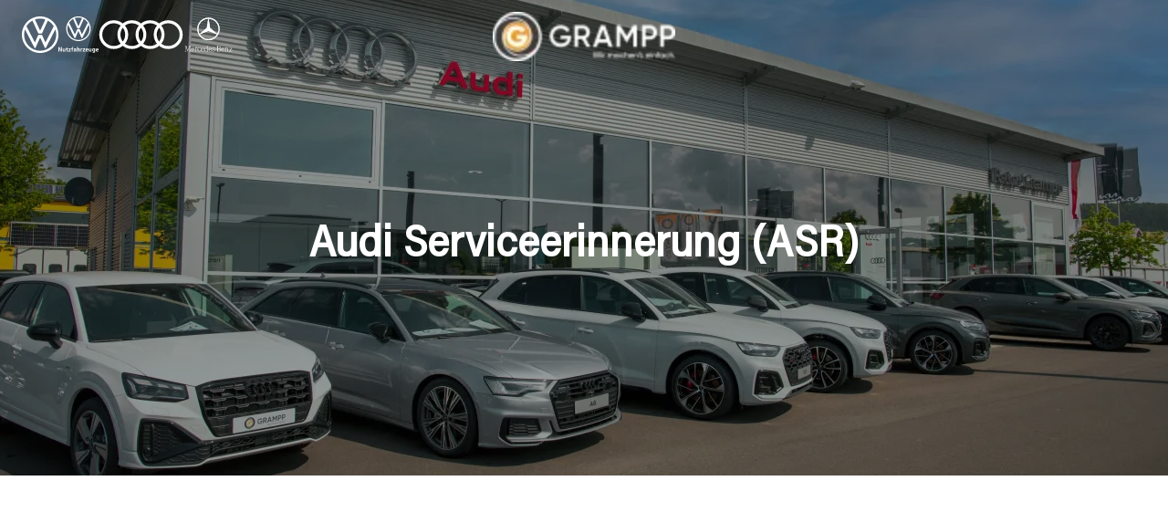

--- FILE ---
content_type: text/html; charset=utf-8
request_url: https://grampp.net/audi-serviceerinnerung
body_size: 53421
content:
<!DOCTYPE html><html lang="de"><head><meta charSet="utf-8" data-next-head=""/><meta name="viewport" content="initial-scale=1, width=device-width" data-next-head=""/><title data-next-head="">Audi Serviceerinnerung Anleitung – Autohaus Grampp</title><meta data-react-helmet="true" name="description" content="Offizielle Anleitung für die Audi Serviceerinnerung bei Grampp. Einfache Schritte zur myAudi Registrierung und Aktivierung der ASR im Fahrzeug." data-next-head=""/><meta data-react-helmet="true" name="robots" content="index,follow" data-next-head=""/><meta data-react-helmet="true" name="twitter:card" content="summary_large_image" data-next-head=""/><meta data-react-helmet="true" name="twitter:creator" content="@handle" data-next-head=""/><meta data-react-helmet="true" name="twitter:site" content="@site" data-next-head=""/><meta data-react-helmet="true" property="og:description" content="Offizielle Anleitung für die Audi Serviceerinnerung bei Grampp. Einfache Schritte zur myAudi Registrierung und Aktivierung der ASR im Fahrzeug." data-next-head=""/><meta data-react-helmet="true" property="og:image" content="https://web-servlets.autohaus-digital.de/media/520/img-1965-jpg" data-next-head=""/><meta data-react-helmet="true" property="og:image:alt" content="AUDI Serviceerinnerung hero image" data-next-head=""/><meta data-react-helmet="true" property="og:locale" content="de_DE" data-next-head=""/><meta data-react-helmet="true" property="og:title" content="Audi Serviceerinnerung Anleitung – Autohaus Grampp" data-next-head=""/><meta data-react-helmet="true" property="og:type" content="website" data-next-head=""/><meta data-react-helmet="true" property="og:url" content="https://grampp.net:61600/audi-serviceerinnerung" data-next-head=""/><meta charSet="utf-8"/><link rel="icon" type="image/png" href="https://web-servlets.autohaus-digital.de/media/100/fav-png" sizes="96x96"/><link rel="shortcut icon" href="https://web-servlets.autohaus-digital.de/media/48/fav-png"/><link rel="apple-touch-icon" sizes="180x180" href="https://web-servlets.autohaus-digital.de/media/192/fav-png"/><meta name="apple-mobile-web-app-title" content="AHD Web"/><link rel="manifest" href="/favicon/site.webmanifest"/><meta name="theme-color" content="#ff9f19"/><meta name="emotion-insertion-point" content=""/><style data-emotion="mui-global 1obzu42">html{-webkit-font-smoothing:antialiased;-moz-osx-font-smoothing:grayscale;box-sizing:border-box;-webkit-text-size-adjust:100%;}*,*::before,*::after{box-sizing:inherit;}strong,b{font-weight:700;}body{margin:0;color:var(--palette-text-primary);font-family:"acumin-pro-semi-condensed-woff2",-apple-system,BlinkMacSystemFont,"Segoe UI",Roboto,"Helvetica Neue",Arial,sans-serif,"Apple Color Emoji","Segoe UI Emoji","Segoe UI Symbol";font-weight:400;font-size:1rem;line-height:1.8;background-color:var(--palette-background-default);}@media print{body{background-color:var(--palette-common-white);}}body::backdrop{background-color:var(--palette-background-default);}@font-face{font-family:acumin-pro-semi-condensed-woff2;src:url(https://web-servlets.autohaus-digital.de/media/acumin-pro-semi-condensed-woff2);}@font-face{font-family:acumin-pro-semi-condensed-woff2;src:url(https://web-servlets.autohaus-digital.de/media/acumin-pro-semi-condensed-woff2);}html{font-size:16px;}</style><style data-emotion="mui-global 1og9xzi">#nprogress{pointer-events:none;}#nprogress .bar{top:0;left:0;height:2px;z-index:9999;width:100%;position:fixed;background-color:#ff9f19;box-shadow:0 0 2px #ff9f19;}#nprogress .peg{right:0;opacity:1;width:100px;height:100%;display:block;position:absolute;-webkit-transform:rotate(3deg) translate(0px, -4px);-moz-transform:rotate(3deg) translate(0px, -4px);-ms-transform:rotate(3deg) translate(0px, -4px);transform:rotate(3deg) translate(0px, -4px);box-shadow:0 0 10px #ff9f19,0 0 5px #ff9f19;}</style><style data-emotion="mui-global mefjdn">body 1:.brand-logo{width:300px!important;height:50px!important;border-radius:0;max-width:70vw;}body .sitemap_landingPages_container{display:grid;grid-template-columns:repeat(1, 1fr);}@media (min-width: 900px){body .sitemap_landingPages_container{grid-template-columns:repeat(2, 1fr);}}@media (min-width: 1200px){body .sitemap_landingPages_container{grid-template-columns:repeat(3, 1fr);}}@media (min-width: 1536px){body .sitemap_landingPages_container{grid-template-columns:repeat(4, 1fr);}}</style><style data-emotion="mui-global 147bjax">:root{--spacing:8px;--shape-borderRadius:8px;--zIndex-tooltip:9999999999;--zIndex-mobileStepper:1000;--zIndex-fab:1050;--zIndex-speedDial:1050;--zIndex-appBar:1100;--zIndex-drawer:1200;--zIndex-modal:1300;--zIndex-snackbar:1400;--shadows-0:none;--shadows-1:0px 2px 1px -1px rgba(0,0,0,0.2),0px 1px 1px 0px rgba(0,0,0,0.14),0px 1px 3px 0px rgba(0,0,0,0.12);--shadows-2:0px 3px 1px -2px rgba(0,0,0,0.2),0px 2px 2px 0px rgba(0,0,0,0.14),0px 1px 5px 0px rgba(0,0,0,0.12);--shadows-3:0px 3px 3px -2px rgba(0,0,0,0.2),0px 3px 4px 0px rgba(0,0,0,0.14),0px 1px 8px 0px rgba(0,0,0,0.12);--shadows-4:0px 2px 4px -1px rgba(0,0,0,0.2),0px 4px 5px 0px rgba(0,0,0,0.14),0px 1px 10px 0px rgba(0,0,0,0.12);--shadows-5:0px 3px 5px -1px rgba(0,0,0,0.2),0px 5px 8px 0px rgba(0,0,0,0.14),0px 1px 14px 0px rgba(0,0,0,0.12);--shadows-6:0px 3px 5px -1px rgba(0,0,0,0.2),0px 6px 10px 0px rgba(0,0,0,0.14),0px 1px 18px 0px rgba(0,0,0,0.12);--shadows-7:0px 4px 5px -2px rgba(0,0,0,0.2),0px 7px 10px 1px rgba(0,0,0,0.14),0px 2px 16px 1px rgba(0,0,0,0.12);--shadows-8:0px 5px 5px -3px rgba(0,0,0,0.2),0px 8px 10px 1px rgba(0,0,0,0.14),0px 3px 14px 2px rgba(0,0,0,0.12);--shadows-9:0px 5px 6px -3px rgba(0,0,0,0.2),0px 9px 12px 1px rgba(0,0,0,0.14),0px 3px 16px 2px rgba(0,0,0,0.12);--shadows-10:0px 6px 6px -3px rgba(0,0,0,0.2),0px 10px 14px 1px rgba(0,0,0,0.14),0px 4px 18px 3px rgba(0,0,0,0.12);--shadows-11:0px 6px 7px -4px rgba(0,0,0,0.2),0px 11px 15px 1px rgba(0,0,0,0.14),0px 4px 20px 3px rgba(0,0,0,0.12);--shadows-12:0px 7px 8px -4px rgba(0,0,0,0.2),0px 12px 17px 2px rgba(0,0,0,0.14),0px 5px 22px 4px rgba(0,0,0,0.12);--shadows-13:0px 7px 8px -4px rgba(0,0,0,0.2),0px 13px 19px 2px rgba(0,0,0,0.14),0px 5px 24px 4px rgba(0,0,0,0.12);--shadows-14:0px 7px 9px -4px rgba(0,0,0,0.2),0px 14px 21px 2px rgba(0,0,0,0.14),0px 5px 26px 4px rgba(0,0,0,0.12);--shadows-15:0px 8px 9px -5px rgba(0,0,0,0.2),0px 15px 22px 2px rgba(0,0,0,0.14),0px 6px 28px 5px rgba(0,0,0,0.12);--shadows-16:0px 8px 10px -5px rgba(0,0,0,0.2),0px 16px 24px 2px rgba(0,0,0,0.14),0px 6px 30px 5px rgba(0,0,0,0.12);--shadows-17:0px 8px 11px -5px rgba(0,0,0,0.2),0px 17px 26px 2px rgba(0,0,0,0.14),0px 6px 32px 5px rgba(0,0,0,0.12);--shadows-18:0px 9px 11px -5px rgba(0,0,0,0.2),0px 18px 28px 2px rgba(0,0,0,0.14),0px 7px 34px 6px rgba(0,0,0,0.12);--shadows-19:0px 9px 12px -6px rgba(0,0,0,0.2),0px 19px 29px 2px rgba(0,0,0,0.14),0px 7px 36px 6px rgba(0,0,0,0.12);--shadows-20:0px 10px 13px -6px rgba(0,0,0,0.2),0px 20px 31px 3px rgba(0,0,0,0.14),0px 8px 38px 7px rgba(0,0,0,0.12);--shadows-21:0px 10px 13px -6px rgba(0,0,0,0.2),0px 21px 33px 3px rgba(0,0,0,0.14),0px 8px 40px 7px rgba(0,0,0,0.12);--shadows-22:0px 10px 14px -6px rgba(0,0,0,0.2),0px 22px 35px 3px rgba(0,0,0,0.14),0px 8px 42px 7px rgba(0,0,0,0.12);--shadows-23:0px 11px 14px -7px rgba(0,0,0,0.2),0px 23px 36px 3px rgba(0,0,0,0.14),0px 9px 44px 8px rgba(0,0,0,0.12);--shadows-24:0px 11px 15px -7px rgba(0,0,0,0.2),0px 24px 38px 3px rgba(0,0,0,0.14),0px 9px 46px 8px rgba(0,0,0,0.12);--font-h1:900 2rem/1.48 "acumin-pro-semi-condensed-woff2",-apple-system,BlinkMacSystemFont,"Segoe UI",Roboto,"Helvetica Neue",Arial,sans-serif,"Apple Color Emoji","Segoe UI Emoji","Segoe UI Symbol";--font-h2:900 1.625rem/1.33 "acumin-pro-semi-condensed-woff2",-apple-system,BlinkMacSystemFont,"Segoe UI",Roboto,"Helvetica Neue",Arial,sans-serif,"Apple Color Emoji","Segoe UI Emoji","Segoe UI Symbol";--font-h3:900 1.4375rem/1.2 "acumin-pro-semi-condensed-woff2",-apple-system,BlinkMacSystemFont,"Segoe UI",Roboto,"Helvetica Neue",Arial,sans-serif,"Apple Color Emoji","Segoe UI Emoji","Segoe UI Symbol";--font-h4:900 1.25rem/1.2 "acumin-pro-semi-condensed-woff2",-apple-system,BlinkMacSystemFont,"Segoe UI",Roboto,"Helvetica Neue",Arial,sans-serif,"Apple Color Emoji","Segoe UI Emoji","Segoe UI Symbol";--font-h5:900 1.125rem/1.2 "acumin-pro-semi-condensed-woff2",-apple-system,BlinkMacSystemFont,"Segoe UI",Roboto,"Helvetica Neue",Arial,sans-serif,"Apple Color Emoji","Segoe UI Emoji","Segoe UI Symbol";--font-h6:900 1.0625rem/1.2 "acumin-pro-semi-condensed-woff2",-apple-system,BlinkMacSystemFont,"Segoe UI",Roboto,"Helvetica Neue",Arial,sans-serif,"Apple Color Emoji","Segoe UI Emoji","Segoe UI Symbol";--font-subtitle1:600 1rem/1.5 "acumin-pro-semi-condensed-woff2",-apple-system,BlinkMacSystemFont,"Segoe UI",Roboto,"Helvetica Neue",Arial,sans-serif,"Apple Color Emoji","Segoe UI Emoji","Segoe UI Symbol";--font-subtitle2:600 0.875rem/1.57 "acumin-pro-semi-condensed-woff2",-apple-system,BlinkMacSystemFont,"Segoe UI",Roboto,"Helvetica Neue",Arial,sans-serif,"Apple Color Emoji","Segoe UI Emoji","Segoe UI Symbol";--font-body1:400 1rem/1.8 "acumin-pro-semi-condensed-woff2",-apple-system,BlinkMacSystemFont,"Segoe UI",Roboto,"Helvetica Neue",Arial,sans-serif,"Apple Color Emoji","Segoe UI Emoji","Segoe UI Symbol";--font-body2:400 0.875rem/1.57 "acumin-pro-semi-condensed-woff2",-apple-system,BlinkMacSystemFont,"Segoe UI",Roboto,"Helvetica Neue",Arial,sans-serif,"Apple Color Emoji","Segoe UI Emoji","Segoe UI Symbol";--font-caption:400 0.8125rem/1.5 "acumin-pro-semi-condensed-woff2",-apple-system,BlinkMacSystemFont,"Segoe UI",Roboto,"Helvetica Neue",Arial,sans-serif,"Apple Color Emoji","Segoe UI Emoji","Segoe UI Symbol";--font-overline:700 0.8125rem/1.5 "acumin-pro-semi-condensed-woff2",-apple-system,BlinkMacSystemFont,"Segoe UI",Roboto,"Helvetica Neue",Arial,sans-serif,"Apple Color Emoji","Segoe UI Emoji","Segoe UI Symbol";--font-button:600 1rem/1.71 "acumin-pro-semi-condensed-woff2",-apple-system,BlinkMacSystemFont,"Segoe UI",Roboto,"Helvetica Neue",Arial,sans-serif,"Apple Color Emoji","Segoe UI Emoji","Segoe UI Symbol";--font-inherit:inherit inherit/inherit inherit;}:root,[data-color-scheme="light"]{-webkit-print-color-scheme:light;color-scheme:light;--palette-primary-lightest:#ffca80;--palette-primary-lighter:#ffbb5e;--palette-primary-light:#ffad3b;--palette-primary-main:#ff9f19;--palette-primary-dark:#d88715;--palette-primary-darker:#b26f11;--palette-primary-darkest:#8c570d;--palette-primary-contrastText:#ffffff;--palette-primary-lightestChannel:255 202 128;--palette-primary-lighterChannel:255 187 94;--palette-primary-lightChannel:255 173 59;--palette-primary-mainChannel:255 159 25;--palette-primary-darkChannel:216 135 21;--palette-primary-darkerChannel:178 111 17;--palette-primary-darkestChannel:140 87 13;--palette-primary-contrastTextChannel:255 255 255;--palette-secondary-lightest:#f6f6f4;--palette-secondary-lighter:#f3f3f1;--palette-secondary-light:#f1f1ee;--palette-secondary-main:#efefec;--palette-secondary-dark:#cbcbc8;--palette-secondary-darker:#a7a7a5;--palette-secondary-darkest:#838381;--palette-secondary-contrastText:#ffffff;--palette-secondary-lightestChannel:246 246 244;--palette-secondary-lighterChannel:243 243 241;--palette-secondary-lightChannel:241 241 238;--palette-secondary-mainChannel:239 239 236;--palette-secondary-darkChannel:203 203 200;--palette-secondary-darkerChannel:167 167 165;--palette-secondary-darkestChannel:131 131 129;--palette-secondary-contrastTextChannel:255 255 255;--palette-info-lightest:#72d7ea;--palette-info-lighter:#4ccde4;--palette-info-light:#26c2de;--palette-info-main:#00B8D9;--palette-info-dark:#009cb8;--palette-info-darker:#008097;--palette-info-darkest:#006577;--palette-info-contrastText:#ffffff;--palette-info-lightestChannel:114 215 234;--palette-info-lighterChannel:76 205 228;--palette-info-lightChannel:38 194 222;--palette-info-mainChannel:0 184 217;--palette-info-darkChannel:0 156 184;--palette-info-darkerChannel:0 128 151;--palette-info-darkestChannel:0 101 119;--palette-info-contrastTextChannel:255 255 255;--palette-success-lightest:#85dfa6;--palette-success-lighter:#64d68e;--palette-success-light:#43cd76;--palette-success-main:#22C55E;--palette-success-dark:#1ca74f;--palette-success-darker:#178941;--palette-success-darkest:#126c33;--palette-success-contrastText:#ffffff;--palette-success-lightestChannel:133 223 166;--palette-success-lighterChannel:100 214 142;--palette-success-lightChannel:67 205 118;--palette-success-mainChannel:34 197 94;--palette-success-darkChannel:28 167 79;--palette-success-darkerChannel:23 137 65;--palette-success-darkestChannel:18 108 51;--palette-success-contrastTextChannel:255 255 255;--palette-warning-lightest:#ffd072;--palette-warning-lighter:#ffc44c;--palette-warning-light:#ffb726;--palette-warning-main:#FFAB00;--palette-warning-dark:#d89100;--palette-warning-darker:#b27700;--palette-warning-darkest:#8c5e00;--palette-warning-contrastText:#ffffff;--palette-warning-lightestChannel:255 208 114;--palette-warning-lighterChannel:255 196 76;--palette-warning-lightChannel:255 183 38;--palette-warning-mainChannel:255 171 0;--palette-warning-darkChannel:216 145 0;--palette-warning-darkerChannel:178 119 0;--palette-warning-darkestChannel:140 94 0;--palette-warning-contrastTextChannel:255 255 255;--palette-error-lightest:#ffa28d;--palette-error-lighter:#ff886e;--palette-error-light:#ff6f4f;--palette-error-main:#FF5630;--palette-error-dark:#d84928;--palette-error-darker:#b23c21;--palette-error-darkest:#8c2f1a;--palette-error-contrastText:#ffffff;--palette-error-lightestChannel:255 162 141;--palette-error-lighterChannel:255 136 110;--palette-error-lightChannel:255 111 79;--palette-error-mainChannel:255 86 48;--palette-error-darkChannel:216 73 40;--palette-error-darkerChannel:178 60 33;--palette-error-darkestChannel:140 47 26;--palette-error-contrastTextChannel:255 255 255;--palette-common-black:#000000;--palette-common-white:#ffffff;--palette-common-blackChannel:0 0 0;--palette-common-whiteChannel:255 255 255;--palette-common-background:#fff;--palette-common-onBackground:#000;--palette-common-backgroundChannel:255 255 255;--palette-common-onBackgroundChannel:0 0 0;--palette-grey-50:#FCFDFD;--palette-grey-100:#F9FAFB;--palette-grey-200:#F4F6F8;--palette-grey-300:#DFE3E8;--palette-grey-400:#C4CDD5;--palette-grey-500:#919EAB;--palette-grey-600:#637381;--palette-grey-700:#454F5B;--palette-grey-800:#1C252E;--palette-grey-900:#141A21;--palette-grey-50Channel:252 253 253;--palette-grey-100Channel:249 250 251;--palette-grey-200Channel:244 246 248;--palette-grey-300Channel:223 227 232;--palette-grey-400Channel:196 205 213;--palette-grey-500Channel:145 158 171;--palette-grey-600Channel:99 115 129;--palette-grey-700Channel:69 79 91;--palette-grey-800Channel:28 37 46;--palette-grey-900Channel:20 26 33;--palette-grey-A100:#f5f5f5;--palette-grey-A200:#eeeeee;--palette-grey-A400:#bdbdbd;--palette-grey-A700:#616161;--palette-divider:rgba(145 158 171 / 20%);--palette-shared-inputUnderline:rgba(145 158 171 / 32%);--palette-shared-inputOutlined:rgba(145 158 171 / 20%);--palette-shared-paperOutlined:rgba(145 158 171 / 16%);--palette-shared-buttonOutlined:rgba(145 158 171 / 32%);--palette-sharedFrontendLight-inputUnderline:rgba(20 26 33 / 32%);--palette-sharedFrontendLight-inputOutlined:rgba(20 26 33 / 20%);--palette-sharedFrontendLight-paperOutlined:rgba(20 26 33 / 16%);--palette-sharedFrontendLight-buttonOutlined:rgba(20 26 33 / 32%);--palette-sharedFrontendDark-inputUnderline:rgba(244 246 248 / 32%);--palette-sharedFrontendDark-inputOutlined:rgba(244 246 248 / 20%);--palette-sharedFrontendDark-paperOutlined:rgba(244 246 248 / 16%);--palette-sharedFrontendDark-buttonOutlined:rgba(244 246 248 / 32%);--palette-text-primary:#1C252E;--palette-text-secondary:#637381;--palette-text-disabled:#919EAB;--palette-text-primaryChannel:28 37 46;--palette-text-secondaryChannel:99 115 129;--palette-text-disabledChannel:145 158 171;--palette-background-paper:#FFFFFF;--palette-background-default:#FBFBFB;--palette-background-neutral:#F4F6F8;--palette-background-paperChannel:255 255 255;--palette-background-defaultChannel:251 251 251;--palette-background-neutralChannel:244 246 248;--palette-action-hover:rgba(145 158 171 / 8%);--palette-action-selected:rgba(145 158 171 / 16%);--palette-action-focus:rgba(145 158 171 / 24%);--palette-action-disabled:rgba(145 158 171 / 80%);--palette-action-disabledBackground:rgba(145 158 171 / 24%);--palette-action-hoverOpacity:0.08;--palette-action-disabledOpacity:0.48;--palette-action-active:#637381;--palette-action-selectedOpacity:0.08;--palette-action-focusOpacity:0.12;--palette-action-activatedOpacity:0.12;--palette-action-activeChannel:99 115 129;--palette-action-selectedChannel:145;--palette-Alert-errorColor:rgb(102, 44, 31);--palette-Alert-infoColor:rgb(15, 77, 88);--palette-Alert-successColor:rgb(26, 82, 47);--palette-Alert-warningColor:rgb(102, 73, 15);--palette-Alert-errorFilledBg:var(--palette-error-main, #FF5630);--palette-Alert-infoFilledBg:var(--palette-info-main, #00B8D9);--palette-Alert-successFilledBg:var(--palette-success-main, #22C55E);--palette-Alert-warningFilledBg:var(--palette-warning-main, #FFAB00);--palette-Alert-errorFilledColor:#fff;--palette-Alert-infoFilledColor:rgba(0, 0, 0, 0.87);--palette-Alert-successFilledColor:rgba(0, 0, 0, 0.87);--palette-Alert-warningFilledColor:rgba(0, 0, 0, 0.87);--palette-Alert-errorStandardBg:rgb(255, 240, 237);--palette-Alert-infoStandardBg:rgb(233, 248, 251);--palette-Alert-successStandardBg:rgb(236, 250, 241);--palette-Alert-warningStandardBg:rgb(255, 247, 233);--palette-Alert-errorIconColor:var(--palette-error-main, #FF5630);--palette-Alert-infoIconColor:var(--palette-info-main, #00B8D9);--palette-Alert-successIconColor:var(--palette-success-main, #22C55E);--palette-Alert-warningIconColor:var(--palette-warning-main, #FFAB00);--palette-AppBar-defaultBg:var(--palette-grey-100, #F9FAFB);--palette-Avatar-defaultBg:var(--palette-grey-400, #C4CDD5);--palette-Button-inheritContainedBg:var(--palette-grey-300, #DFE3E8);--palette-Button-inheritContainedHoverBg:var(--palette-grey-A100, #f5f5f5);--palette-Chip-defaultBorder:var(--palette-grey-400, #C4CDD5);--palette-Chip-defaultAvatarColor:var(--palette-grey-700, #454F5B);--palette-Chip-defaultIconColor:var(--palette-grey-700, #454F5B);--palette-FilledInput-bg:rgba(0, 0, 0, 0.06);--palette-FilledInput-hoverBg:rgba(0, 0, 0, 0.09);--palette-FilledInput-disabledBg:rgba(0, 0, 0, 0.12);--palette-LinearProgress-primaryBg:rgb(255, 218, 167);--palette-LinearProgress-secondaryBg:rgb(248, 248, 247);--palette-LinearProgress-errorBg:rgb(255, 190, 176);--palette-LinearProgress-infoBg:rgb(158, 228, 240);--palette-LinearProgress-successBg:rgb(171, 232, 193);--palette-LinearProgress-warningBg:rgb(255, 223, 158);--palette-Skeleton-bg:rgba(var(--palette-text-primaryChannel, 28 37 46) / 0.11);--palette-Slider-primaryTrack:rgb(255, 218, 167);--palette-Slider-secondaryTrack:rgb(248, 248, 247);--palette-Slider-errorTrack:rgb(255, 190, 176);--palette-Slider-infoTrack:rgb(158, 228, 240);--palette-Slider-successTrack:rgb(171, 232, 193);--palette-Slider-warningTrack:rgb(255, 223, 158);--palette-SnackbarContent-bg:rgb(50, 50, 50);--palette-SnackbarContent-color:#fff;--palette-SpeedDialAction-fabHoverBg:rgb(216, 216, 216);--palette-StepConnector-border:var(--palette-grey-400, #C4CDD5);--palette-StepContent-border:var(--palette-grey-400, #C4CDD5);--palette-Switch-defaultColor:var(--palette-common-white, #ffffff);--palette-Switch-defaultDisabledColor:var(--palette-grey-100, #F9FAFB);--palette-Switch-primaryDisabledColor:rgb(255, 218, 167);--palette-Switch-secondaryDisabledColor:rgb(248, 248, 247);--palette-Switch-errorDisabledColor:rgb(255, 190, 176);--palette-Switch-infoDisabledColor:rgb(158, 228, 240);--palette-Switch-successDisabledColor:rgb(171, 232, 193);--palette-Switch-warningDisabledColor:rgb(255, 223, 158);--palette-TableCell-border:rgba(241, NaN, NaN, 1);--palette-Tooltip-bg:rgba(69, 79, 91, 0.92);--palette-dividerChannel:145;--shadows-0:none;--shadows-1:0px 2px 1px -1px rgba(145 158 171 / 20%),0px 1px 1px 0px rgba(145 158 171 / 14%),0px 1px 3px 0px rgba(145 158 171 / 12%);--shadows-2:0px 3px 1px -2px rgba(145 158 171 / 20%),0px 2px 2px 0px rgba(145 158 171 / 14%),0px 1px 5px 0px rgba(145 158 171 / 12%);--shadows-3:0px 3px 3px -2px rgba(145 158 171 / 20%),0px 3px 4px 0px rgba(145 158 171 / 14%),0px 1px 8px 0px rgba(145 158 171 / 12%);--shadows-4:0px 2px 4px -1px rgba(145 158 171 / 20%),0px 4px 5px 0px rgba(145 158 171 / 14%),0px 1px 10px 0px rgba(145 158 171 / 12%);--shadows-5:0px 3px 5px -1px rgba(145 158 171 / 20%),0px 5px 8px 0px rgba(145 158 171 / 14%),0px 1px 14px 0px rgba(145 158 171 / 12%);--shadows-6:0px 3px 5px -1px rgba(145 158 171 / 20%),0px 6px 10px 0px rgba(145 158 171 / 14%),0px 1px 18px 0px rgba(145 158 171 / 12%);--shadows-7:0px 4px 5px -2px rgba(145 158 171 / 20%),0px 7px 10px 1px rgba(145 158 171 / 14%),0px 2px 16px 1px rgba(145 158 171 / 12%);--shadows-8:0px 5px 5px -3px rgba(145 158 171 / 20%),0px 8px 10px 1px rgba(145 158 171 / 14%),0px 3px 14px 2px rgba(145 158 171 / 12%);--shadows-9:0px 5px 6px -3px rgba(145 158 171 / 20%),0px 9px 12px 1px rgba(145 158 171 / 14%),0px 3px 16px 2px rgba(145 158 171 / 12%);--shadows-10:0px 6px 6px -3px rgba(145 158 171 / 20%),0px 10px 14px 1px rgba(145 158 171 / 14%),0px 4px 18px 3px rgba(145 158 171 / 12%);--shadows-11:0px 6px 7px -4px rgba(145 158 171 / 20%),0px 11px 15px 1px rgba(145 158 171 / 14%),0px 4px 20px 3px rgba(145 158 171 / 12%);--shadows-12:0px 7px 8px -4px rgba(145 158 171 / 20%),0px 12px 17px 2px rgba(145 158 171 / 14%),0px 5px 22px 4px rgba(145 158 171 / 12%);--shadows-13:0px 7px 8px -4px rgba(145 158 171 / 20%),0px 13px 19px 2px rgba(145 158 171 / 14%),0px 5px 24px 4px rgba(145 158 171 / 12%);--shadows-14:0px 7px 9px -4px rgba(145 158 171 / 20%),0px 14px 21px 2px rgba(145 158 171 / 14%),0px 5px 26px 4px rgba(145 158 171 / 12%);--shadows-15:0px 8px 9px -5px rgba(145 158 171 / 20%),0px 15px 22px 2px rgba(145 158 171 / 14%),0px 6px 28px 5px rgba(145 158 171 / 12%);--shadows-16:0px 8px 10px -5px rgba(145 158 171 / 20%),0px 16px 24px 2px rgba(145 158 171 / 14%),0px 6px 30px 5px rgba(145 158 171 / 12%);--shadows-17:0px 8px 11px -5px rgba(145 158 171 / 20%),0px 17px 26px 2px rgba(145 158 171 / 14%),0px 6px 32px 5px rgba(145 158 171 / 12%);--shadows-18:0px 9px 11px -5px rgba(145 158 171 / 20%),0px 18px 28px 2px rgba(145 158 171 / 14%),0px 7px 34px 6px rgba(145 158 171 / 12%);--shadows-19:0px 9px 12px -6px rgba(145 158 171 / 20%),0px 19px 29px 2px rgba(145 158 171 / 14%),0px 7px 36px 6px rgba(145 158 171 / 12%);--shadows-20:0px 10px 13px -6px rgba(145 158 171 / 20%),0px 20px 31px 3px rgba(145 158 171 / 14%),0px 8px 38px 7px rgba(145 158 171 / 12%);--shadows-21:0px 10px 13px -6px rgba(145 158 171 / 20%),0px 21px 33px 3px rgba(145 158 171 / 14%),0px 8px 40px 7px rgba(145 158 171 / 12%);--shadows-22:0px 10px 14px -6px rgba(145 158 171 / 20%),0px 22px 35px 3px rgba(145 158 171 / 14%),0px 8px 42px 7px rgba(145 158 171 / 12%);--shadows-23:0px 11px 14px -7px rgba(145 158 171 / 20%),0px 23px 36px 3px rgba(145 158 171 / 14%),0px 9px 44px 8px rgba(145 158 171 / 12%);--shadows-24:0px 11px 15px -7px rgba(145 158 171 / 20%),0px 24px 38px 3px rgba(145 158 171 / 14%),0px 9px 46px 8px rgba(145 158 171 / 12%);--customShadows-z1:0 1px 2px 0 rgba(145 158 171 / 16%);--customShadows-z4:0 4px 8px 0 rgba(145 158 171 / 16%);--customShadows-z8:0 8px 16px 0 rgba(145 158 171 / 16%);--customShadows-z12:0 12px 24px -4px rgba(145 158 171 / 16%);--customShadows-z16:0 16px 32px -4px rgba(145 158 171 / 16%);--customShadows-z20:0 20px 40px -4px rgba(145 158 171 / 16%);--customShadows-z24:0 24px 48px 0 rgba(145 158 171 / 16%);--customShadows-dialog:-40px 40px 80px -8px rgba(0 0 0 / 24%);--customShadows-card:0 0 2px 0 rgba(145 158 171 / 20%),0 12px 24px -4px rgba(145 158 171 / 12%);--customShadows-dropdown:0 0 2px 0 rgba(145 158 171 / 24%),-20px 20px 40px -4px rgba(145 158 171 / 24%);--customShadows-primary:0 8px 16px 0 rgba(255 159 25 / 24%);--customShadows-secondary:0 8px 16px 0 rgba(239 239 236 / 24%);--customShadows-info:0 8px 16px 0 rgba(0 184 217 / 24%);--customShadows-success:0 8px 16px 0 rgba(34 197 94 / 24%);--customShadows-warning:0 8px 16px 0 rgba(255 171 0 / 24%);--customShadows-error:0 8px 16px 0 rgba(255 86 48 / 24%);--opacity-inputPlaceholder:0.42;--opacity-inputUnderline:0.42;--opacity-switchTrackDisabled:0.12;--opacity-switchTrack:0.38;}</style><style data-emotion="mui 1cwcoa3 18ek5ui u4pnn4 1d90z9j 1yi1x45 17hl17g 15i66ka ke9wt5 1e59lqt swukwp 1p7al4h 1a8ahlk udh7b8 ahiqwy 1as4fkc 1lqkxmp yavzui iucchp 1fhx273 1jug1k0 1jcy62z 1nfmsue 1xhobt4 1xp63wy 1fb8u28 12ee858 dij5bc 1bz1hx2 5nzrm ursl6w 1rxnh3c 14ezhl6 1t7l85j 9zyz5c uaplzk c0i1rg wjhn7m 1mvrknb 10qgpdm cuq8wl 1vfbcww bqlxl4 1h6oi7i b5o0ho rsxeje 1a9rnc0 1kw1ku8 t48waj g8muvq 1b6y13o 2cojyt x5z6n8 7f8bie 14mydmp eeotr8 tlj1rx 16gbcql 1t5fi1y scieb8 1unryu7 1a97lk4 14er9el 274qkr 1c200j6 rrcimi 1renf2y g14age 11parx1 1i88xb3 dxuj4f 20cjl8 kwlq5l 1m6uxoj 16ki9y9 1wne35l grut3m 1o4zczm ajcxbg 1639nb6 dl8kv2 z5yjk4 1cmjd00 iizi65 1ecjjn9 yuv8e3">.mui-1cwcoa3{position:fixed;top:0;left:0;right:0;z-index:1100;min-height:135px;margin:0;padding:0;overflow:hidden;-webkit-transition:min-height,-webkit-transform 0.3s ease-in-out;transition:min-height,transform 0.3s ease-in-out;}.mui-18ek5ui{display:-webkit-box;display:-webkit-flex;display:-ms-flexbox;display:flex;-webkit-flex-direction:row;-ms-flex-direction:row;flex-direction:row;gap:calc(2 * var(--spacing));-webkit-align-items:center;-webkit-box-align:center;-ms-flex-align:center;align-items:center;-webkit-box-pack:justify;-webkit-justify-content:space-between;justify-content:space-between;background-color:rgba(51, 51, 51, 1);color:#ffffff;height:80px;padding-left:calc(3 * var(--spacing));padding-right:calc(3 * var(--spacing));padding-top:calc(2 * var(--spacing));padding-bottom:calc(2 * var(--spacing));-webkit-transition:top 0.3s ease-in-out;transition:top 0.3s ease-in-out;position:absolute;top:-80px;width:100%;z-index:1;}.mui-u4pnn4{margin:0;font:inherit;line-height:inherit;letter-spacing:inherit;color:var(--palette-primary-main);-webkit-text-decoration:none;text-decoration:none;}.mui-u4pnn4:hover{-webkit-text-decoration:underline;text-decoration:underline;}.mui-1d90z9j{width:100%;overflow:hidden;position:relative;display:block;vertical-align:bottom;min-width:200px;height:calc(80px - calc(3 * var(--spacing)));position:relative;width:100%;}@media (min-width:0px){.mui-1d90z9j{max-width:275px;}}@media (min-width:600px){.mui-1d90z9j{max-width:400px;}}.mui-1yi1x45{top:0;left:0;width:100%;height:100%;display:inherit;aspect-ratio:inherit;border-radius:inherit;position:absolute;object-fit:cover;object-fit:contain;}.mui-17hl17g{display:-webkit-inline-box;display:-webkit-inline-flex;display:-ms-inline-flexbox;display:inline-flex;-webkit-align-items:center;-webkit-box-align:center;-ms-flex-align:center;align-items:center;-webkit-box-pack:center;-ms-flex-pack:center;-webkit-justify-content:center;justify-content:center;position:relative;box-sizing:border-box;-webkit-tap-highlight-color:transparent;background-color:transparent;outline:0;border:0;margin:0;border-radius:0;padding:0;cursor:pointer;-webkit-user-select:none;-moz-user-select:none;-ms-user-select:none;user-select:none;vertical-align:middle;-moz-appearance:none;-webkit-appearance:none;-webkit-text-decoration:none;text-decoration:none;color:inherit;font-family:"acumin-pro-semi-condensed-woff2",-apple-system,BlinkMacSystemFont,"Segoe UI",Roboto,"Helvetica Neue",Arial,sans-serif,"Apple Color Emoji","Segoe UI Emoji","Segoe UI Symbol";font-family:"acumin-pro-semi-condensed-woff2",-apple-system,BlinkMacSystemFont,"Segoe UI",Roboto,"Helvetica Neue",Arial,sans-serif,"Apple Color Emoji","Segoe UI Emoji","Segoe UI Symbol";font-weight:600;font-size:1rem;line-height:1.71;text-transform:unset;min-width:64px;padding:6px 16px;border:0;border-radius:var(--shape-borderRadius);-webkit-transition:background-color 250ms cubic-bezier(0.4, 0, 0.2, 1) 0ms,box-shadow 250ms cubic-bezier(0.4, 0, 0.2, 1) 0ms,border-color 250ms cubic-bezier(0.4, 0, 0.2, 1) 0ms,color 250ms cubic-bezier(0.4, 0, 0.2, 1) 0ms;transition:background-color 250ms cubic-bezier(0.4, 0, 0.2, 1) 0ms,box-shadow 250ms cubic-bezier(0.4, 0, 0.2, 1) 0ms,border-color 250ms cubic-bezier(0.4, 0, 0.2, 1) 0ms,color 250ms cubic-bezier(0.4, 0, 0.2, 1) 0ms;color:var(--variant-containedColor);background-color:var(--variant-containedBg);box-shadow:var(--shadows-2);--variant-textColor:var(--palette-primary-main);--variant-outlinedColor:var(--palette-primary-main);--variant-outlinedBorder:rgba(var(--palette-primary-mainChannel) / 0.5);--variant-containedColor:var(--palette-primary-contrastText);--variant-containedBg:var(--palette-primary-main);padding:8px 22px;font-size:0.9375rem;box-shadow:none;-webkit-transition:background-color 250ms cubic-bezier(0.4, 0, 0.2, 1) 0ms,box-shadow 250ms cubic-bezier(0.4, 0, 0.2, 1) 0ms,border-color 250ms cubic-bezier(0.4, 0, 0.2, 1) 0ms;transition:background-color 250ms cubic-bezier(0.4, 0, 0.2, 1) 0ms,box-shadow 250ms cubic-bezier(0.4, 0, 0.2, 1) 0ms,border-color 250ms cubic-bezier(0.4, 0, 0.2, 1) 0ms;font-size:1.15rem;padding-top:16px;padding-left:32px;padding-right:32px;padding-bottom:16px;min-width:0;padding-left:calc(1.5 * var(--spacing));padding-right:calc(1.5 * var(--spacing));}.mui-17hl17g::-moz-focus-inner{border-style:none;}.mui-17hl17g.Mui-disabled{pointer-events:none;cursor:default;}@media print{.mui-17hl17g{-webkit-print-color-adjust:exact;color-adjust:exact;}}.mui-17hl17g:hover{-webkit-text-decoration:none;text-decoration:none;}.mui-17hl17g.Mui-disabled{color:var(--palette-action-disabled);}.mui-17hl17g:hover{box-shadow:var(--shadows-4);}@media (hover: none){.mui-17hl17g:hover{box-shadow:var(--shadows-2);}}.mui-17hl17g:active{box-shadow:var(--shadows-8);}.mui-17hl17g.Mui-focusVisible{box-shadow:var(--shadows-6);}.mui-17hl17g.Mui-disabled{color:var(--palette-action-disabled);box-shadow:var(--shadows-0);background-color:var(--palette-action-disabledBackground);}@media (hover: hover){.mui-17hl17g:hover{--variant-containedBg:var(--palette-primary-dark);--variant-textBg:rgba(var(--palette-primary-mainChannel) / calc(var(--palette-action-hoverOpacity)));--variant-outlinedBorder:var(--palette-primary-main);--variant-outlinedBg:rgba(var(--palette-primary-mainChannel) / calc(var(--palette-action-hoverOpacity)));}}.mui-17hl17g:hover{box-shadow:none;}.mui-17hl17g.Mui-focusVisible{box-shadow:none;}.mui-17hl17g:active{box-shadow:none;}.mui-17hl17g.Mui-disabled{box-shadow:none;}.mui-17hl17g.MuiButton-loading{color:transparent;}.mui-17hl17g.MuiButtonBase-root:before{content:"";position:absolute;top:0;left:0;right:0;bottom:0;background:rgba(255, 255, 255, 0.15);-webkit-transform:scaleX(0);-moz-transform:scaleX(0);-ms-transform:scaleX(0);transform:scaleX(0);transform-origin:100% 50%;transition-property:transform;transition-duration:0.5s;transition-timing-function:ease-out;z-index:1;}.mui-17hl17g.MuiButtonBase-root:hover:before,.mui-17hl17g.MuiButtonBase-root:focus:before,.mui-17hl17g.MuiButtonBase-root:active:before{-webkit-transform:scaleX(1);-moz-transform:scaleX(1);-ms-transform:scaleX(1);transform:scaleX(1);transition-timing-function:cubic-bezier(0.52, 1.64, 0.37, 0.66);}.mui-17hl17g:hover{box-shadow:var(--customShadows-primary);}.mui-15i66ka{-webkit-transition:top 0.3s ease-in-out;transition:top 0.3s ease-in-out;transition-delay:0.3s;position:absolute;top:0;width:100%;}.mui-ke9wt5{display:-webkit-box;display:-webkit-flex;display:-ms-flexbox;display:flex;-webkit-flex-direction:row;-ms-flex-direction:row;flex-direction:row;-webkit-align-items:center;-webkit-box-align:center;-ms-flex-align:center;align-items:center;-webkit-box-pack:justify;-webkit-justify-content:space-between;justify-content:space-between;background-color:rgba(0, 0, 0, 0);color:#ffffff;height:80px;padding-left:calc(3 * var(--spacing));padding-right:calc(3 * var(--spacing));padding-top:calc(2 * var(--spacing));padding-bottom:calc(2 * var(--spacing));position:relative;}@media (min-width:0px){.mui-1e59lqt{opacity:0;width:0;}}@media (min-width:1280px){.mui-1e59lqt{opacity:1;width:unset;}}.mui-swukwp{display:-webkit-box;display:-webkit-flex;display:-ms-flexbox;display:flex;-webkit-flex-direction:row;-ms-flex-direction:row;flex-direction:row;display:-webkit-box;display:-webkit-flex;display:-ms-flexbox;display:flex;-webkit-box-pack:start;-ms-flex-pack:start;-webkit-justify-content:flex-start;justify-content:flex-start;gap:calc(2 * var(--spacing));-webkit-align-items:center;-webkit-box-align:center;-ms-flex-align:center;align-items:center;color:#ffffff;position:relative;z-index:2;margin-top:var(--spacing);margin-bottom:var(--spacing);line-height:1;}.mui-1p7al4h{margin:0;font:inherit;line-height:inherit;letter-spacing:inherit;color:inherit;-webkit-text-decoration:none;text-decoration:none;color:inherit;display:block;line-height:1;}.mui-1p7al4h:hover{-webkit-text-decoration:underline;text-decoration:underline;}.mui-1a8ahlk{width:calc(auto * 1);height:calc(40px * 1);font-size:calc(40px * 1);-webkit-flex-shrink:0;-ms-flex-negative:0;flex-shrink:0;display:-webkit-inline-box;display:-webkit-inline-flex;display:-ms-inline-flexbox;display:inline-flex;}.mui-udh7b8{width:calc(auto * 0.8);height:calc(40px * 0.8);font-size:calc(40px * 0.8);-webkit-flex-shrink:0;-ms-flex-negative:0;flex-shrink:0;display:-webkit-inline-box;display:-webkit-inline-flex;display:-ms-inline-flexbox;display:inline-flex;}.mui-ahiqwy{display:-webkit-box;display:-webkit-flex;display:-ms-flexbox;display:flex;-webkit-flex-direction:row;-ms-flex-direction:row;flex-direction:row;-webkit-align-items:center;-webkit-box-align:center;-ms-flex-align:center;align-items:center;-webkit-box-pack:center;-ms-flex-pack:center;-webkit-justify-content:center;justify-content:center;position:absolute;top:0;left:0;right:0;height:100%;padding-left:calc(3 * var(--spacing));padding-right:calc(3 * var(--spacing));padding-top:calc(2 * var(--spacing));padding-bottom:calc(2 * var(--spacing));}.mui-1as4fkc{display:-webkit-box;display:-webkit-flex;display:-ms-flexbox;display:flex;-webkit-flex-direction:row;-ms-flex-direction:row;flex-direction:row;gap:calc(3 * var(--spacing));-webkit-align-items:center;-webkit-box-align:center;-ms-flex-align:center;align-items:center;}@media (min-width:0px){.mui-1as4fkc{display:none;}}@media (min-width:1280px){.mui-1as4fkc{display:-webkit-box;display:-webkit-flex;display:-ms-flexbox;display:flex;}}.mui-1lqkxmp{background-color:var(--palette-common-white);color:var(--palette-text-primary);position:relative;}@media (min-width:0px){.mui-1lqkxmp{margin:0px 0px 0px 0px;padding:140px 0px 50px 0px;}}@media (min-width:600px){.mui-1lqkxmp{margin:0px 0px 0px 0px;padding:175px 0px 75px 0px;}}@media (min-width:960px){.mui-1lqkxmp{margin:0px 0px 0px 0px;padding:175px 0px 75px 0px;}}@media (min-width:1280px){.mui-1lqkxmp{margin:0px 0px 0px 0px;padding:220px 0px 200px 0px;}}@media (min-width:1520px){.mui-1lqkxmp{margin:0px 0px 0px 0px;padding:220px 0px 200px 0px;}}.mui-yavzui{width:100%;overflow:hidden;position:relative;display:block;vertical-align:bottom;background-color:inherit;position:absolute;top:0;left:0;right:0;bottom:0;border-radius:0px;box-shadow:none;-webkit-filter:brightness(0.6);filter:brightness(0.6);height:100%;}.mui-yavzui .ahd-web__image__img{-webkit-transition:opacity 150ms,filter 300ms;transition:opacity 150ms,filter 300ms;-webkit-filter:blur(12px);filter:blur(12px);opacity:0;}.mui-yavzui.--loaded .ahd-web__image__img{-webkit-filter:blur(0);filter:blur(0);opacity:1;}@media (min-width:0px){.mui-yavzui{margin:0px 0px 0px 0px;}}@media (min-width:600px){.mui-yavzui{margin:0px 0px 0px 0px;}}@media (min-width:960px){.mui-yavzui{margin:0px 0px 0px 0px;}}@media (min-width:1280px){.mui-yavzui{margin:0px 0px 0px 0px;}}@media (min-width:1520px){.mui-yavzui{margin:0px 0px 0px 0px;}}.mui-iucchp{top:0;left:0;width:100%;height:100%;display:inherit;aspect-ratio:inherit;border-radius:inherit;position:absolute;object-fit:cover;object-position:50% 50%;}.mui-1fhx273{width:100%;margin-left:auto;box-sizing:border-box;margin-right:auto;padding-left:calc(2 * var(--spacing));padding-right:calc(2 * var(--spacing));max-width:100%;padding-left:0;padding-right:0;}@media (min-width:600px){.mui-1fhx273{padding-left:calc(3 * var(--spacing));padding-right:calc(3 * var(--spacing));}}@media (min-width:1280px){.mui-1fhx273{max-width:1280px;}}@media (min-width: 600px){.mui-1fhx273{max-width:560px;padding-left:0;padding-right:0;}}@media (min-width: 960px){.mui-1fhx273{max-width:950px;padding-left:0;padding-right:0;}}@media (min-width: 1280px){.mui-1fhx273{max-width:1220px;padding-left:0;padding-right:0;}}@media (min-width: 1520px){.mui-1fhx273{max-width:1440px;padding-left:0;padding-right:0;}}.mui-1jug1k0{--Grid-columns:12;--Grid-columnSpacing:calc(2 * var(--spacing));--Grid-rowSpacing:calc(2 * var(--spacing));-webkit-flex-direction:row;-ms-flex-direction:row;flex-direction:row;min-width:0;box-sizing:border-box;display:-webkit-box;display:-webkit-flex;display:-ms-flexbox;display:flex;-webkit-box-flex-wrap:wrap;-webkit-flex-wrap:wrap;-ms-flex-wrap:wrap;flex-wrap:wrap;gap:var(--Grid-rowSpacing) var(--Grid-columnSpacing);-webkit-align-items:center;-webkit-box-align:center;-ms-flex-align:center;align-items:center;-webkit-box-pack:center;-ms-flex-pack:center;-webkit-justify-content:center;justify-content:center;-webkit-flex-direction:row;-ms-flex-direction:row;flex-direction:row;}.mui-1jug1k0 >*{--Grid-parent-columns:12;}.mui-1jug1k0 >*{--Grid-parent-columnSpacing:calc(2 * var(--spacing));}.mui-1jug1k0 >*{--Grid-parent-rowSpacing:calc(2 * var(--spacing));}.mui-1jcy62z{-webkit-box-flex:0;-webkit-flex-grow:0;-ms-flex-positive:0;flex-grow:0;-webkit-flex-basis:auto;-ms-flex-preferred-size:auto;flex-basis:auto;width:calc(100% * 12 / var(--Grid-parent-columns) - (var(--Grid-parent-columns) - 12) * (var(--Grid-parent-columnSpacing) / var(--Grid-parent-columns)));min-width:0;box-sizing:border-box;}@media (min-width:600px){.mui-1jcy62z{-webkit-box-flex:0;-webkit-flex-grow:0;-ms-flex-positive:0;flex-grow:0;-webkit-flex-basis:auto;-ms-flex-preferred-size:auto;flex-basis:auto;width:calc(100% * 12 / var(--Grid-parent-columns) - (var(--Grid-parent-columns) - 12) * (var(--Grid-parent-columnSpacing) / var(--Grid-parent-columns)));}}@media (min-width:960px){.mui-1jcy62z{-webkit-box-flex:0;-webkit-flex-grow:0;-ms-flex-positive:0;flex-grow:0;-webkit-flex-basis:auto;-ms-flex-preferred-size:auto;flex-basis:auto;width:calc(100% * 12 / var(--Grid-parent-columns) - (var(--Grid-parent-columns) - 12) * (var(--Grid-parent-columnSpacing) / var(--Grid-parent-columns)));}}@media (min-width:1280px){.mui-1jcy62z{-webkit-box-flex:0;-webkit-flex-grow:0;-ms-flex-positive:0;flex-grow:0;-webkit-flex-basis:auto;-ms-flex-preferred-size:auto;flex-basis:auto;width:calc(100% * 12 / var(--Grid-parent-columns) - (var(--Grid-parent-columns) - 12) * (var(--Grid-parent-columnSpacing) / var(--Grid-parent-columns)));}}@media (min-width:1520px){.mui-1jcy62z{-webkit-box-flex:0;-webkit-flex-grow:0;-ms-flex-positive:0;flex-grow:0;-webkit-flex-basis:auto;-ms-flex-preferred-size:auto;flex-basis:auto;width:calc(100% * 12 / var(--Grid-parent-columns) - (var(--Grid-parent-columns) - 12) * (var(--Grid-parent-columnSpacing) / var(--Grid-parent-columns)));}}@media (min-width:0px){.mui-1jcy62z{-webkit-order:0;-ms-flex-order:0;order:0;}}@media (min-width:1280px){.mui-1jcy62z{-webkit-order:0;-ms-flex-order:0;order:0;}}.mui-1nfmsue{background-color:transparent;border-radius:7.2px;color:var(--palette-text-primary);position:relative;width:100%;height:100%;}@media (min-width:0px){.mui-1nfmsue{padding:15px 15px 15px 15px;}}@media (min-width:600px){.mui-1nfmsue{padding:15px 15px 15px 15px;}}@media (min-width:960px){.mui-1nfmsue{padding:15px 15px 15px 15px;}}@media (min-width:1280px){.mui-1nfmsue{padding:15px 15px 15px 15px;}}@media (min-width:1520px){.mui-1nfmsue{padding:15px 15px 15px 15px;}}.mui-1xhobt4{background-color:TRANSPARENT;}@media (min-width:0px){.mui-1xhobt4{margin:0px 0px 0px 0px;padding:0px 0px 0px 0px;}}@media (min-width:600px){.mui-1xhobt4{margin:0px 0px 0px 0px;padding:0px 0px 0px 0px;}}@media (min-width:960px){.mui-1xhobt4{margin:0px 0px 0px 0px;padding:0px 0px 0px 0px;}}@media (min-width:1280px){.mui-1xhobt4{margin:0px 0px 0px 0px;padding:0px 0px 0px 0px;}}@media (min-width:1520px){.mui-1xhobt4{margin:0px 0px 0px 0px;padding:0px 0px 0px 0px;}}.mui-1xp63wy{position:relative;word-break:break-word;}.mui-1xp63wy hr{-webkit-flex-shrink:0;-ms-flex-negative:0;flex-shrink:0;border-width:0;margin:2em 0;-ms-flex-negative:0;-webkit-flex-shrink:0;border-style:solid;border-bottom-width:thin;border-color:rgba(145 158 171 / 20%);}.mui-1xp63wy ul{list-style-type:disc;}.mui-1xp63wy ul,.mui-1xp63wy ol{font-family:"acumin-pro-semi-condensed-woff2",-apple-system,BlinkMacSystemFont,"Segoe UI",Roboto,"Helvetica Neue",Arial,sans-serif,"Apple Color Emoji","Segoe UI Emoji","Segoe UI Symbol";font-weight:400;font-size:1rem;line-height:1.8;padding-left:calc(5 * var(--spacing));}.mui-1xp63wy ul li,.mui-1xp63wy ol li{line-height:2;}.mui-1xp63wy ul li>p,.mui-1xp63wy ol li>p{margin:0;display:inline-block;}.mui-1xp63wy blockquote{line-height:1.5;font-size:1.5em;margin:24px auto;position:relative;font-family:Georgia,serif;padding:calc(3 * var(--spacing)) calc(3 * var(--spacing)) calc(3 * var(--spacing)) calc(8 * var(--spacing));color:#637381;border-left:solid 8px rgba(145 158 171 / 8%);}@media (min-width:960px){.mui-1xp63wy blockquote{width:100%;max-width:640px;}}.mui-1xp63wy blockquote p{margin:0;font-size:inherit;font-family:inherit;}.mui-1xp63wy blockquote::before{left:16px;top:-8px;display:block;font-size:3em;content:"\201C";position:absolute;color:#919EAB;}.mui-1xp63wy .ahd-web__markdown__content__codeInline{padding:calc(0.25 * var(--spacing)) calc(0.5 * var(--spacing));color:#637381;font-size:0.875rem;border-radius:4px;background-color:rgba(145 158 171 / 20%);}.mui-1xp63wy .ahd-web__markdown__content__codeBlock{position:relative;}.mui-1xp63wy .ahd-web__markdown__content__codeBlock pre{overflow-x:auto;padding:calc(3 * var(--spacing));color:#ffffff;border-radius:8px;font-family:'JetBrainsMono',monospace;background-color:#141A21;}.mui-1xp63wy .ahd-web__markdown__content__codeBlock pre code{font-size:0.875rem;}.mui-1xp63wy table{width:100%;border-collapse:collapse;border:1px solid rgba(145 158 171 / 20%);}.mui-1xp63wy table th,.mui-1xp63wy table td{padding:var(--spacing);border:1px solid rgba(145 158 171 / 20%);}.mui-1xp63wy table tbody tr:nth-of-type(odd){background-color:#F4F6F8;}.mui-1xp63wy input[type=checkbox]{position:relative;cursor:pointer;}.mui-1xp63wy input[type=checkbox]:before{content:"";top:-2px;left:-2px;width:17px;height:17px;border-radius:3px;position:absolute;background-color:#DFE3E8;}.mui-1xp63wy input[type=checkbox]:checked:before{background-color:#ff9f19;}.mui-1xp63wy input[type=checkbox]:checked:after{top:1px;left:5px;width:4px;height:9px;content:"";position:absolute;border-style:solid;-webkit-transform:rotate(45deg);-moz-transform:rotate(45deg);-ms-transform:rotate(45deg);transform:rotate(45deg);border-width:0 2px 2px 0;border-color:#ffffff;}.mui-1fb8u28{margin:0;font-family:"acumin-pro-semi-condensed-woff2",-apple-system,BlinkMacSystemFont,"Segoe UI",Roboto,"Helvetica Neue",Arial,sans-serif,"Apple Color Emoji","Segoe UI Emoji","Segoe UI Symbol";font-weight:900;font-size:2rem;line-height:1.48;color:var(--palette-common-white);background:TRANSPARENT;text-align:left;margin-bottom:0;}@media (min-width:900px){.mui-1fb8u28{font-size:3rem;}}.mui-12ee858{background-color:var(--palette-common-white);color:var(--palette-text-primary);position:relative;}@media (min-width:0px){.mui-12ee858{margin:0px 0px 0px 0px;padding:25px 0px 25px 0px;}}@media (min-width:600px){.mui-12ee858{margin:0px 0px 0px 0px;padding:40px 0px 40px 0px;}}@media (min-width:960px){.mui-12ee858{margin:0px 0px 0px 0px;padding:40px 0px 40px 0px;}}@media (min-width:1280px){.mui-12ee858{margin:0px 0px 0px 0px;padding:50px 0px 50px 0px;}}@media (min-width:1520px){.mui-12ee858{margin:0px 0px 0px 0px;padding:50px 0px 50px 0px;}}.mui-dij5bc{background-color:transparent;border-radius:7.2px;position:relative;width:100%;height:100%;}@media (min-width:0px){.mui-dij5bc{padding:15px 15px 15px 15px;}}@media (min-width:600px){.mui-dij5bc{padding:15px 15px 15px 15px;}}@media (min-width:960px){.mui-dij5bc{padding:15px 15px 15px 15px;}}@media (min-width:1280px){.mui-dij5bc{padding:15px 15px 15px 15px;}}@media (min-width:1520px){.mui-dij5bc{padding:15px 15px 15px 15px;}}.mui-1bz1hx2{margin:0;font-family:"acumin-pro-semi-condensed-woff2",-apple-system,BlinkMacSystemFont,"Segoe UI",Roboto,"Helvetica Neue",Arial,sans-serif,"Apple Color Emoji","Segoe UI Emoji","Segoe UI Symbol";font-weight:900;font-size:1.625rem;line-height:1.33;color:inherit;background:TRANSPARENT;margin-bottom:0;}@media (min-width:900px){.mui-1bz1hx2{font-size:2.25rem;}}.mui-5nzrm{margin:0;font-family:"acumin-pro-semi-condensed-woff2",-apple-system,BlinkMacSystemFont,"Segoe UI",Roboto,"Helvetica Neue",Arial,sans-serif,"Apple Color Emoji","Segoe UI Emoji","Segoe UI Symbol";font-weight:900;font-size:1.4375rem;line-height:1.2;color:inherit;background:TRANSPARENT;margin-bottom:0;}@media (min-width:900px){.mui-5nzrm{font-size:1.625rem;}}.mui-ursl6w{-webkit-box-flex:0;-webkit-flex-grow:0;-ms-flex-positive:0;flex-grow:0;-webkit-flex-basis:auto;-ms-flex-preferred-size:auto;flex-basis:auto;width:calc(100% * 12 / var(--Grid-parent-columns) - (var(--Grid-parent-columns) - 12) * (var(--Grid-parent-columnSpacing) / var(--Grid-parent-columns)));min-width:0;box-sizing:border-box;}@media (min-width:600px){.mui-ursl6w{-webkit-box-flex:0;-webkit-flex-grow:0;-ms-flex-positive:0;flex-grow:0;-webkit-flex-basis:auto;-ms-flex-preferred-size:auto;flex-basis:auto;width:calc(100% * 12 / var(--Grid-parent-columns) - (var(--Grid-parent-columns) - 12) * (var(--Grid-parent-columnSpacing) / var(--Grid-parent-columns)));}}@media (min-width:960px){.mui-ursl6w{-webkit-box-flex:0;-webkit-flex-grow:0;-ms-flex-positive:0;flex-grow:0;-webkit-flex-basis:auto;-ms-flex-preferred-size:auto;flex-basis:auto;width:calc(100% * 6 / var(--Grid-parent-columns) - (var(--Grid-parent-columns) - 6) * (var(--Grid-parent-columnSpacing) / var(--Grid-parent-columns)));}}@media (min-width:1280px){.mui-ursl6w{-webkit-box-flex:0;-webkit-flex-grow:0;-ms-flex-positive:0;flex-grow:0;-webkit-flex-basis:auto;-ms-flex-preferred-size:auto;flex-basis:auto;width:calc(100% * 6 / var(--Grid-parent-columns) - (var(--Grid-parent-columns) - 6) * (var(--Grid-parent-columnSpacing) / var(--Grid-parent-columns)));}}@media (min-width:1520px){.mui-ursl6w{-webkit-box-flex:0;-webkit-flex-grow:0;-ms-flex-positive:0;flex-grow:0;-webkit-flex-basis:auto;-ms-flex-preferred-size:auto;flex-basis:auto;width:calc(100% * 6 / var(--Grid-parent-columns) - (var(--Grid-parent-columns) - 6) * (var(--Grid-parent-columnSpacing) / var(--Grid-parent-columns)));}}@media (min-width:0px){.mui-ursl6w{-webkit-order:0;-ms-flex-order:0;order:0;}}@media (min-width:1280px){.mui-ursl6w{-webkit-order:0;-ms-flex-order:0;order:0;}}.mui-1rxnh3c{background-color:rgba(255, 255, 255, 1);display:-webkit-box;display:-webkit-flex;display:-ms-flexbox;display:flex;-webkit-align-items:center;-webkit-box-align:center;-ms-flex-align:center;align-items:center;-webkit-box-pack:start;-ms-flex-pack:start;-webkit-justify-content:flex-start;justify-content:flex-start;-webkit-flex-direction:row;-ms-flex-direction:row;flex-direction:row;box-shadow:none;gap:24px;color:var(--palette-text-primary);border-radius:7.2px;}@media (min-width:0px){.mui-1rxnh3c{margin:0px 0px 0px 0px;padding:15px 15px 15px 15px;}}@media (min-width:600px){.mui-1rxnh3c{margin:0px 0px 0px 0px;padding:15px 15px 15px 15px;}}@media (min-width:960px){.mui-1rxnh3c{margin:0px 0px 0px 0px;padding:15px 15px 15px 15px;}}@media (min-width:1280px){.mui-1rxnh3c{margin:0px 0px 0px 0px;padding:15px 15px 15px 15px;}}@media (min-width:1520px){.mui-1rxnh3c{margin:0px 0px 0px 0px;padding:15px 15px 15px 15px;}}.mui-1rxnh3c textarea{text-align:left;}.mui-14ezhl6{display:-webkit-box;display:-webkit-flex;display:-ms-flexbox;display:flex;-webkit-flex-direction:column;-ms-flex-direction:column;flex-direction:column;-webkit-align-items:center;-webkit-box-align:center;-ms-flex-align:center;align-items:center;-webkit-box-pack:center;-ms-flex-pack:center;-webkit-justify-content:center;justify-content:center;width:69px;height:69px;border-radius:50%;color:var(--palette-primary-main);-webkit-flex-shrink:0;-ms-flex-negative:0;flex-shrink:0;position:relative;background-color:rgba(255, 159, 25, 0.1);z-index:2;font-size:28px;}.mui-1t7l85j{width:calc(2.25rem * 1);height:calc(2.25rem * 1);font-size:calc(2.25rem * 1);-webkit-flex-shrink:0;-ms-flex-negative:0;flex-shrink:0;display:-webkit-inline-box;display:-webkit-inline-flex;display:-ms-inline-flexbox;display:inline-flex;}.mui-9zyz5c{font-family:"acumin-pro-semi-condensed-woff2",-apple-system,BlinkMacSystemFont,"Segoe UI",Roboto,"Helvetica Neue",Arial,sans-serif,"Apple Color Emoji","Segoe UI Emoji","Segoe UI Symbol";max-width:100%;}.mui-9zyz5c textarea{max-width:100%;color:inherit;background:inherit;font-family:inherit;font-size:inherit;text-align:inherit;}.mui-9zyz5c .prose.p-5{padding:20px;min-height:auto!important;}.mui-uaplzk{background-color:transparent;}@media (min-width:0px){.mui-uaplzk{margin:0px 0px 0px 0px;padding:0px 0px 0px 0px;}}@media (min-width:600px){.mui-uaplzk{margin:0px 0px 0px 0px;padding:0px 0px 0px 0px;}}@media (min-width:960px){.mui-uaplzk{margin:0px 0px 0px 0px;padding:0px 0px 0px 0px;}}@media (min-width:1280px){.mui-uaplzk{margin:0px 0px 0px 0px;padding:0px 0px 0px 0px;}}@media (min-width:1520px){.mui-uaplzk{margin:0px 0px 0px 0px;padding:0px 0px 0px 0px;}}.mui-c0i1rg{margin:0;font-family:"acumin-pro-semi-condensed-woff2",-apple-system,BlinkMacSystemFont,"Segoe UI",Roboto,"Helvetica Neue",Arial,sans-serif,"Apple Color Emoji","Segoe UI Emoji","Segoe UI Symbol";font-weight:900;font-size:1.125rem;line-height:1.2;color:var(--palette-text-primary);background:transparent;text-align:left;margin-bottom:0;}@media (min-width:900px){.mui-c0i1rg{font-size:1.1875rem;}}.mui-wjhn7m{margin:0;font-family:"acumin-pro-semi-condensed-woff2",-apple-system,BlinkMacSystemFont,"Segoe UI",Roboto,"Helvetica Neue",Arial,sans-serif,"Apple Color Emoji","Segoe UI Emoji","Segoe UI Symbol";font-weight:400;font-size:1rem;line-height:1.8;color:var(--palette-text-primary);background:transparent;text-align:left;margin-bottom:0;}.mui-1mvrknb{background-color:TRANSPARENT;}@media (min-width:0px){.mui-1mvrknb{height:50px;}}@media (min-width:600px){.mui-1mvrknb{height:50px;}}@media (min-width:960px){.mui-1mvrknb{height:50px;}}@media (min-width:1280px){.mui-1mvrknb{height:50px;}}@media (min-width:1520px){.mui-1mvrknb{height:50px;}}.mui-10qgpdm{list-style:none;margin:0;padding:0;position:relative;padding-top:8px;padding-bottom:8px;}@media (min-width:0px){.mui-10qgpdm{margin:0px 0px 0px 0px;padding:0px 0px 0px 0px;}}@media (min-width:600px){.mui-10qgpdm{margin:0px 0px 0px 0px;padding:0px 0px 0px 0px;}}@media (min-width:960px){.mui-10qgpdm{margin:0px 0px 0px 0px;padding:0px 0px 0px 0px;}}@media (min-width:1280px){.mui-10qgpdm{margin:0px 0px 0px 0px;padding:0px 0px 0px 0px;}}@media (min-width:1520px){.mui-10qgpdm{margin:0px 0px 0px 0px;padding:0px 0px 0px 0px;}}.mui-cuq8wl{display:-webkit-box;display:-webkit-flex;display:-ms-flexbox;display:flex;-webkit-box-pack:start;-ms-flex-pack:start;-webkit-justify-content:flex-start;justify-content:flex-start;-webkit-align-items:center;-webkit-box-align:center;-ms-flex-align:center;align-items:center;position:relative;-webkit-text-decoration:none;text-decoration:none;width:100%;box-sizing:border-box;text-align:left;padding-top:8px;padding-bottom:8px;padding-left:16px;padding-right:16px;font-size:16px;font-weight:500;letter-spacing:-0.5px;line-height:28px;margin-bottom:calc(17 * var(--spacing));display:-webkit-box;display:-webkit-flex;display:-ms-flexbox;display:flex;-webkit-align-items:center;-webkit-box-align:center;-ms-flex-align:center;align-items:center;color:inherit;}@media (min-width:0px){.mui-cuq8wl{margin:0px 0px 0px 0px;padding:0px 0px 0px 0px;}}@media (min-width:600px){.mui-cuq8wl{margin:0px 0px 0px 0px;padding:0px 0px 0px 0px;}}@media (min-width:960px){.mui-cuq8wl{margin:0px 0px 0px 0px;padding:0px 0px 0px 0px;}}@media (min-width:1280px){.mui-cuq8wl{margin:0px 0px 0px 0px;padding:0px 0px 0px 0px;}}@media (min-width:1520px){.mui-cuq8wl{margin:0px 0px 0px 0px;padding:0px 0px 0px 0px;}}.mui-1vfbcww{min-width:56px;color:var(--palette-action-active);-webkit-flex-shrink:0;-ms-flex-negative:0;flex-shrink:0;display:-webkit-inline-box;display:-webkit-inline-flex;display:-ms-inline-flexbox;display:inline-flex;color:inherit;min-width:auto;margin-right:calc(2 * var(--spacing));}.mui-bqlxl4{color:inherit;width:calc(2.25rem * 1);height:calc(2.25rem * 1);font-size:calc(2.25rem * 1);-webkit-flex-shrink:0;-ms-flex-negative:0;flex-shrink:0;display:-webkit-inline-box;display:-webkit-inline-flex;display:-ms-inline-flexbox;display:inline-flex;}.mui-1h6oi7i{-webkit-flex:1 1 auto;-ms-flex:1 1 auto;flex:1 1 auto;min-width:0;margin-top:4px;margin-bottom:4px;margin:0;}.MuiTypography-root:where(.mui-1h6oi7i .MuiListItemText-primary){display:block;}.MuiTypography-root:where(.mui-1h6oi7i .MuiListItemText-secondary){display:block;}.mui-b5o0ho{margin:0;font-family:"acumin-pro-semi-condensed-woff2",-apple-system,BlinkMacSystemFont,"Segoe UI",Roboto,"Helvetica Neue",Arial,sans-serif,"Apple Color Emoji","Segoe UI Emoji","Segoe UI Symbol";font-weight:400;font-size:1rem;line-height:1.8;font-family:"acumin-pro-semi-condensed-woff2",-apple-system,BlinkMacSystemFont,"Segoe UI",Roboto,"Helvetica Neue",Arial,sans-serif,"Apple Color Emoji","Segoe UI Emoji","Segoe UI Symbol";font-weight:600;font-size:0.875rem;line-height:1.57;}.mui-rsxeje{margin:0;font-family:"acumin-pro-semi-condensed-woff2",-apple-system,BlinkMacSystemFont,"Segoe UI",Roboto,"Helvetica Neue",Arial,sans-serif,"Apple Color Emoji","Segoe UI Emoji","Segoe UI Symbol";font-weight:400;font-size:1rem;line-height:1.8;color:inherit;background:transparent;margin-bottom:0;}.mui-1a9rnc0{width:100%;overflow:hidden;position:relative;display:block;vertical-align:bottom;border-radius:7.2px;box-shadow:none;height:380px;}.mui-1a9rnc0 .ahd-web__image__img{-webkit-transition:opacity 150ms,filter 300ms;transition:opacity 150ms,filter 300ms;-webkit-filter:blur(12px);filter:blur(12px);opacity:0;}.mui-1a9rnc0.--loaded .ahd-web__image__img{-webkit-filter:blur(0);filter:blur(0);opacity:1;}@media (min-width:0px){.mui-1a9rnc0{margin:0px 0px 0px 0px;}}@media (min-width:600px){.mui-1a9rnc0{margin:0px 0px 0px 0px;}}@media (min-width:960px){.mui-1a9rnc0{margin:0px 0px 0px 0px;}}@media (min-width:1280px){.mui-1a9rnc0{margin:0px 0px 0px 0px;}}@media (min-width:1520px){.mui-1a9rnc0{margin:0px 0px 0px 0px;}}.mui-1kw1ku8{top:0;left:0;width:100%;height:100%;display:inherit;aspect-ratio:inherit;border-radius:inherit;content:"";position:absolute;-webkit-background-size:cover;background-size:cover;-webkit-background-position:center;background-position:center;background-repeat:no-repeat;background-image:url([data-uri]);}.mui-t48waj{top:0;left:0;width:100%;height:100%;display:inherit;aspect-ratio:inherit;border-radius:inherit;position:absolute;object-fit:cover;object-fit:contain;object-position:50% 50%;}.mui-g8muvq{margin:0;font-family:"acumin-pro-semi-condensed-woff2",-apple-system,BlinkMacSystemFont,"Segoe UI",Roboto,"Helvetica Neue",Arial,sans-serif,"Apple Color Emoji","Segoe UI Emoji","Segoe UI Symbol";font-weight:400;font-size:1rem;line-height:1.8;color:inherit;background:TRANSPARENT;margin-bottom:0;}.mui-1b6y13o{width:100%;overflow:hidden;position:relative;display:block;vertical-align:bottom;border-radius:7.2px;box-shadow:none;height:330px;}.mui-1b6y13o .ahd-web__image__img{-webkit-transition:opacity 150ms,filter 300ms;transition:opacity 150ms,filter 300ms;-webkit-filter:blur(12px);filter:blur(12px);opacity:0;}.mui-1b6y13o.--loaded .ahd-web__image__img{-webkit-filter:blur(0);filter:blur(0);opacity:1;}@media (min-width:0px){.mui-1b6y13o{margin:0px 0px 0px 0px;}}@media (min-width:600px){.mui-1b6y13o{margin:0px 0px 0px 0px;}}@media (min-width:960px){.mui-1b6y13o{margin:0px 0px 0px 0px;}}@media (min-width:1280px){.mui-1b6y13o{margin:0px 0px 0px 0px;}}@media (min-width:1520px){.mui-1b6y13o{margin:0px 0px 0px 0px;}}.mui-2cojyt{background-color:var(--palette-background-paper);color:var(--palette-text-primary);-webkit-transition:box-shadow 300ms cubic-bezier(0.4, 0, 0.2, 1) 0ms;transition:box-shadow 300ms cubic-bezier(0.4, 0, 0.2, 1) 0ms;border-radius:8px;border:1px solid var(--palette-divider);background-image:none;border-color:var(--palette-shared-paperOutlined);overflow:hidden;position:relative;box-shadow:var(--customShadows-card);border-radius:16px;z-index:0;background-color:rgba(255, 255, 255, 1);border-style:solid;border-radius:7.2px;box-shadow:#4f4f4f2d 0px 52px 54px;color:var(--palette-text-primary);line-height:1.5;overflow:visible;}@media (min-width:0px){.mui-2cojyt{margin:0px 0px 0px 0px;padding:15px 15px 15px 15px;}}@media (min-width:600px){.mui-2cojyt{margin:0px 0px 0px 0px;padding:15px 15px 15px 15px;}}@media (min-width:960px){.mui-2cojyt{margin:0px 0px 0px 0px;padding:15px 15px 15px 15px;}}@media (min-width:1280px){.mui-2cojyt{margin:0px 0px 0px 0px;padding:15px 15px 15px 15px;}}@media (min-width:1520px){.mui-2cojyt{margin:0px 0px 0px 0px;padding:15px 15px 15px 15px;}}.mui-x5z6n8{width:100%;overflow:hidden;position:relative;display:block;vertical-align:bottom;aspect-ratio:480/225;border-radius:7.2px;box-shadow:none;}.mui-x5z6n8 .ahd-web__image__img{-webkit-transition:opacity 150ms,filter 300ms;transition:opacity 150ms,filter 300ms;-webkit-filter:blur(12px);filter:blur(12px);opacity:0;}.mui-x5z6n8.--loaded .ahd-web__image__img{-webkit-filter:blur(0);filter:blur(0);opacity:1;}@media (min-width:0px){.mui-x5z6n8{margin:0px 0px 0px 0px;}}@media (min-width:600px){.mui-x5z6n8{margin:0px 0px 0px 0px;}}@media (min-width:960px){.mui-x5z6n8{margin:0px 0px 0px 0px;}}@media (min-width:1280px){.mui-x5z6n8{margin:0px 0px 0px 0px;}}@media (min-width:1520px){.mui-x5z6n8{margin:0px 0px 0px 0px;}}.mui-7f8bie{background-color:var(--palette-background-paper);color:var(--palette-text-primary);-webkit-transition:box-shadow 300ms cubic-bezier(0.4, 0, 0.2, 1) 0ms;transition:box-shadow 300ms cubic-bezier(0.4, 0, 0.2, 1) 0ms;border-radius:8px;border:1px solid var(--palette-divider);background-image:none;border-color:var(--palette-shared-paperOutlined);overflow:hidden;position:relative;box-shadow:var(--customShadows-card);border-radius:16px;z-index:0;background-color:rgba(255, 255, 255, 1);border-style:none;border-radius:7.2px;box-shadow:#4f4f4f2d 0px 52px 54px;color:var(--palette-text-primary);line-height:1.5;overflow:visible;}@media (min-width:0px){.mui-7f8bie{margin:0px 0px 0px 0px;padding:15px 15px 15px 15px;}}@media (min-width:600px){.mui-7f8bie{margin:0px 0px 0px 0px;padding:15px 15px 15px 15px;}}@media (min-width:960px){.mui-7f8bie{margin:0px 0px 0px 0px;padding:15px 15px 15px 15px;}}@media (min-width:1280px){.mui-7f8bie{margin:0px 0px 0px 0px;padding:15px 15px 15px 15px;}}@media (min-width:1520px){.mui-7f8bie{margin:0px 0px 0px 0px;padding:15px 15px 15px 15px;}}.mui-14mydmp{margin:0;font-family:"acumin-pro-semi-condensed-woff2",-apple-system,BlinkMacSystemFont,"Segoe UI",Roboto,"Helvetica Neue",Arial,sans-serif,"Apple Color Emoji","Segoe UI Emoji","Segoe UI Symbol";font-weight:900;font-size:1.25rem;line-height:1.2;color:inherit;background:TRANSPARENT;margin-bottom:0;}@media (min-width:900px){.mui-14mydmp{font-size:1.5rem;}}@media (min-width:0px){.mui-eeotr8{margin:0px 0px 0px 0px;padding:15px 15px 15px 15px;}}@media (min-width:600px){.mui-eeotr8{margin:0px 0px 0px 0px;padding:15px 15px 15px 15px;}}@media (min-width:960px){.mui-eeotr8{margin:0px 0px 0px 0px;padding:15px 15px 15px 15px;}}@media (min-width:1280px){.mui-eeotr8{margin:0px 0px 0px 0px;padding:15px 15px 15px 15px;}}@media (min-width:1520px){.mui-eeotr8{margin:0px 0px 0px 0px;padding:15px 15px 15px 15px;}}.mui-tlj1rx{background-color:#EEEEEE;color:var(--palette-text-primary);position:relative;}@media (min-width:0px){.mui-tlj1rx{margin:0px 0px 0px 0px;padding:25px 0px 25px 0px;}}@media (min-width:600px){.mui-tlj1rx{margin:0px 0px 0px 0px;padding:40px 0px 40px 0px;}}@media (min-width:960px){.mui-tlj1rx{margin:0px 0px 0px 0px;padding:40px 0px 40px 0px;}}@media (min-width:1280px){.mui-tlj1rx{margin:0px 0px 0px 0px;padding:50px 0px 50px 0px;}}@media (min-width:1520px){.mui-tlj1rx{margin:0px 0px 0px 0px;padding:50px 0px 50px 0px;}}.mui-16gbcql{--Grid-columns:12;--Grid-columnSpacing:var(--spacing);--Grid-rowSpacing:var(--spacing);-webkit-flex-direction:row;-ms-flex-direction:row;flex-direction:row;min-width:0;box-sizing:border-box;display:-webkit-box;display:-webkit-flex;display:-ms-flexbox;display:flex;-webkit-box-flex-wrap:wrap;-webkit-flex-wrap:wrap;-ms-flex-wrap:wrap;flex-wrap:wrap;gap:var(--Grid-rowSpacing) var(--Grid-columnSpacing);-webkit-align-items:flex-start;-webkit-box-align:flex-start;-ms-flex-align:flex-start;align-items:flex-start;-webkit-box-pack:center;-ms-flex-pack:center;-webkit-justify-content:center;justify-content:center;-webkit-flex-direction:row;-ms-flex-direction:row;flex-direction:row;}.mui-16gbcql >*{--Grid-parent-columns:12;}.mui-16gbcql >*{--Grid-parent-columnSpacing:var(--spacing);}.mui-16gbcql >*{--Grid-parent-rowSpacing:var(--spacing);}.mui-1t5fi1y{width:100%;overflow:hidden;position:relative;display:block;vertical-align:bottom;border-radius:7.2px;box-shadow:none;height:50px;}.mui-1t5fi1y .ahd-web__image__img{-webkit-transition:opacity 150ms,filter 300ms;transition:opacity 150ms,filter 300ms;-webkit-filter:blur(12px);filter:blur(12px);opacity:0;}.mui-1t5fi1y.--loaded .ahd-web__image__img{-webkit-filter:blur(0);filter:blur(0);opacity:1;}@media (min-width:0px){.mui-1t5fi1y{margin:0px 0px 0px 0px;}}@media (min-width:600px){.mui-1t5fi1y{margin:0px 0px 0px 0px;}}@media (min-width:960px){.mui-1t5fi1y{margin:0px 0px 0px 0px;}}@media (min-width:1280px){.mui-1t5fi1y{margin:0px 0px 0px 0px;}}@media (min-width:1520px){.mui-1t5fi1y{margin:0px 0px 0px 0px;}}.mui-scieb8{top:0;left:0;width:100%;height:100%;display:inherit;aspect-ratio:inherit;border-radius:inherit;position:absolute;object-fit:cover;object-fit:contain;object-position:0% 50%;}.mui-1unryu7{-webkit-box-flex:0;-webkit-flex-grow:0;-ms-flex-positive:0;flex-grow:0;-webkit-flex-basis:auto;-ms-flex-preferred-size:auto;flex-basis:auto;width:calc(100% * 12 / var(--Grid-parent-columns) - (var(--Grid-parent-columns) - 12) * (var(--Grid-parent-columnSpacing) / var(--Grid-parent-columns)));min-width:0;box-sizing:border-box;}@media (min-width:600px){.mui-1unryu7{-webkit-box-flex:0;-webkit-flex-grow:0;-ms-flex-positive:0;flex-grow:0;-webkit-flex-basis:auto;-ms-flex-preferred-size:auto;flex-basis:auto;width:calc(100% * 12 / var(--Grid-parent-columns) - (var(--Grid-parent-columns) - 12) * (var(--Grid-parent-columnSpacing) / var(--Grid-parent-columns)));}}@media (min-width:960px){.mui-1unryu7{-webkit-box-flex:0;-webkit-flex-grow:0;-ms-flex-positive:0;flex-grow:0;-webkit-flex-basis:auto;-ms-flex-preferred-size:auto;flex-basis:auto;width:calc(100% * 6 / var(--Grid-parent-columns) - (var(--Grid-parent-columns) - 6) * (var(--Grid-parent-columnSpacing) / var(--Grid-parent-columns)));}}@media (min-width:1280px){.mui-1unryu7{-webkit-box-flex:0;-webkit-flex-grow:0;-ms-flex-positive:0;flex-grow:0;-webkit-flex-basis:auto;-ms-flex-preferred-size:auto;flex-basis:auto;width:calc(100% * 3 / var(--Grid-parent-columns) - (var(--Grid-parent-columns) - 3) * (var(--Grid-parent-columnSpacing) / var(--Grid-parent-columns)));}}@media (min-width:1520px){.mui-1unryu7{-webkit-box-flex:0;-webkit-flex-grow:0;-ms-flex-positive:0;flex-grow:0;-webkit-flex-basis:auto;-ms-flex-preferred-size:auto;flex-basis:auto;width:calc(100% * 3 / var(--Grid-parent-columns) - (var(--Grid-parent-columns) - 3) * (var(--Grid-parent-columnSpacing) / var(--Grid-parent-columns)));}}@media (min-width:0px){.mui-1unryu7{-webkit-order:0;-ms-flex-order:0;order:0;}}@media (min-width:1280px){.mui-1unryu7{-webkit-order:0;-ms-flex-order:0;order:0;}}.mui-1a97lk4{margin:0;font-family:"acumin-pro-semi-condensed-woff2",-apple-system,BlinkMacSystemFont,"Segoe UI",Roboto,"Helvetica Neue",Arial,sans-serif,"Apple Color Emoji","Segoe UI Emoji","Segoe UI Symbol";font-weight:900;font-size:1.125rem;line-height:1.2;color:inherit;background:TRANSPARENT;margin-bottom:0;}@media (min-width:900px){.mui-1a97lk4{font-size:1.1875rem;}}.mui-14er9el{background-color:TRANSPARENT;}@media (min-width:0px){.mui-14er9el{height:25px;}}@media (min-width:600px){.mui-14er9el{height:25px;}}@media (min-width:960px){.mui-14er9el{height:25px;}}@media (min-width:1280px){.mui-14er9el{height:25px;}}@media (min-width:1520px){.mui-14er9el{height:25px;}}.mui-274qkr{background-color:TRANSPARENT;}@media (min-width:0px){.mui-274qkr{height:10px;}}@media (min-width:600px){.mui-274qkr{height:10px;}}@media (min-width:960px){.mui-274qkr{height:10px;}}@media (min-width:1280px){.mui-274qkr{height:10px;}}@media (min-width:1520px){.mui-274qkr{height:10px;}}.mui-1c200j6{margin:0;font:inherit;line-height:inherit;letter-spacing:inherit;color:var(--palette-primary-main);-webkit-text-decoration:none;text-decoration:none;display:-webkit-box;display:-webkit-flex;display:-ms-flexbox;display:flex;-webkit-flex-direction:row;-ms-flex-direction:row;flex-direction:row;-webkit-align-items:flex-start;-webkit-box-align:flex-start;-ms-flex-align:flex-start;align-items:flex-start;gap:calc(2 * var(--spacing));-webkit-box-pack:start;-ms-flex-pack:start;-webkit-justify-content:flex-start;justify-content:flex-start;background-color:transparent;color:var(--palette-text-primary);font-family:"acumin-pro-semi-condensed-woff2",-apple-system,BlinkMacSystemFont,"Segoe UI",Roboto,"Helvetica Neue",Arial,sans-serif,"Apple Color Emoji","Segoe UI Emoji","Segoe UI Symbol";display:-webkit-inline-box;display:-webkit-inline-flex;display:-ms-inline-flexbox;display:inline-flex;line-height:1.5;width:100%;}@media (min-width:0px){.mui-1c200j6{margin:0px 0px 0px 0px;padding:0px 0px 0px 0px;}}@media (min-width:600px){.mui-1c200j6{margin:0px 0px 0px 0px;padding:0px 0px 0px 0px;}}@media (min-width:960px){.mui-1c200j6{margin:0px 0px 0px 0px;padding:0px 0px 0px 0px;}}@media (min-width:1280px){.mui-1c200j6{margin:0px 0px 0px 0px;padding:0px 0px 0px 0px;}}@media (min-width:1520px){.mui-1c200j6{margin:0px 0px 0px 0px;padding:0px 0px 0px 0px;}}.mui-1c200j6.active{color:var(--palette-primary-main);}.mui-1c200j6:hover{color:var(--palette-primary-main);-webkit-text-decoration:underline;text-decoration:underline;}.mui-1c200j6 svg{-webkit-transition:-webkit-transform 0.2s ease-in-out;transition:transform 0.2s ease-in-out;}.mui-1c200j6:hover svg{-webkit-transform:translateX(3px);-moz-transform:translateX(3px);-ms-transform:translateX(3px);transform:translateX(3px);}.mui-1c200j6>.cms-textarea-inline{width:-webkit-fit-content;width:-moz-fit-content;width:fit-content;margin:0;}.mui-rrcimi{color:var(--palette-text-primary);width:calc(1.5rem * 1);height:calc(1.5rem * 1);font-size:calc(1.5rem * 1);-webkit-flex-shrink:0;-ms-flex-negative:0;flex-shrink:0;display:-webkit-inline-box;display:-webkit-inline-flex;display:-ms-inline-flexbox;display:inline-flex;-webkit-flex-shrink:0;-ms-flex-negative:0;flex-shrink:0;margin-bottom:0;}.mui-1renf2y{-webkit-box-flex:0;-webkit-flex-grow:0;-ms-flex-positive:0;flex-grow:0;-webkit-flex-basis:auto;-ms-flex-preferred-size:auto;flex-basis:auto;width:calc(100% * 12 / var(--Grid-parent-columns) - (var(--Grid-parent-columns) - 12) * (var(--Grid-parent-columnSpacing) / var(--Grid-parent-columns)));min-width:0;box-sizing:border-box;}@media (min-width:600px){.mui-1renf2y{-webkit-box-flex:0;-webkit-flex-grow:0;-ms-flex-positive:0;flex-grow:0;-webkit-flex-basis:auto;-ms-flex-preferred-size:auto;flex-basis:auto;width:calc(100% * 12 / var(--Grid-parent-columns) - (var(--Grid-parent-columns) - 12) * (var(--Grid-parent-columnSpacing) / var(--Grid-parent-columns)));}}@media (min-width:960px){.mui-1renf2y{-webkit-box-flex:0;-webkit-flex-grow:0;-ms-flex-positive:0;flex-grow:0;-webkit-flex-basis:auto;-ms-flex-preferred-size:auto;flex-basis:auto;width:calc(100% * 6 / var(--Grid-parent-columns) - (var(--Grid-parent-columns) - 6) * (var(--Grid-parent-columnSpacing) / var(--Grid-parent-columns)));}}@media (min-width:1280px){.mui-1renf2y{-webkit-box-flex:0;-webkit-flex-grow:0;-ms-flex-positive:0;flex-grow:0;-webkit-flex-basis:auto;-ms-flex-preferred-size:auto;flex-basis:auto;width:calc(100% * 2 / var(--Grid-parent-columns) - (var(--Grid-parent-columns) - 2) * (var(--Grid-parent-columnSpacing) / var(--Grid-parent-columns)));}}@media (min-width:1520px){.mui-1renf2y{-webkit-box-flex:0;-webkit-flex-grow:0;-ms-flex-positive:0;flex-grow:0;-webkit-flex-basis:auto;-ms-flex-preferred-size:auto;flex-basis:auto;width:calc(100% * 2 / var(--Grid-parent-columns) - (var(--Grid-parent-columns) - 2) * (var(--Grid-parent-columnSpacing) / var(--Grid-parent-columns)));}}@media (min-width:0px){.mui-1renf2y{-webkit-order:0;-ms-flex-order:0;order:0;}}@media (min-width:1280px){.mui-1renf2y{-webkit-order:0;-ms-flex-order:0;order:0;}}.mui-g14age{background-color:transparent;}@media (min-width:0px){.mui-g14age{height:15px;}}@media (min-width:600px){.mui-g14age{height:15px;}}@media (min-width:960px){.mui-g14age{height:15px;}}@media (min-width:1280px){.mui-g14age{height:15px;}}@media (min-width:1520px){.mui-g14age{height:15px;}}.mui-11parx1{background-color:TRANSPARENT;}@media (min-width:0px){.mui-11parx1{height:20px;}}@media (min-width:600px){.mui-11parx1{height:20px;}}@media (min-width:960px){.mui-11parx1{height:20px;}}@media (min-width:1280px){.mui-11parx1{height:20px;}}@media (min-width:1520px){.mui-11parx1{height:20px;}}.mui-1i88xb3{background-color:TRANSPARENT;position:relative;}@media (min-width:0px){.mui-1i88xb3{margin:0px 0px 0px 0px;padding:0px 0px 0px 0px;}}@media (min-width:600px){.mui-1i88xb3{margin:0px 0px 0px 0px;padding:0px 0px 0px 0px;}}@media (min-width:960px){.mui-1i88xb3{margin:0px 0px 0px 0px;padding:0px 0px 0px 0px;}}@media (min-width:1280px){.mui-1i88xb3{margin:0px 0px 0px 0px;padding:0px 0px 0px 0px;}}@media (min-width:1520px){.mui-1i88xb3{margin:0px 0px 0px 0px;padding:0px 0px 0px 0px;}}.mui-dxuj4f{--Grid-columns:12;--Grid-columnSpacing:var(--spacing);--Grid-rowSpacing:var(--spacing);-webkit-flex-direction:row;-ms-flex-direction:row;flex-direction:row;min-width:0;box-sizing:border-box;display:-webkit-box;display:-webkit-flex;display:-ms-flexbox;display:flex;-webkit-box-flex-wrap:wrap;-webkit-flex-wrap:wrap;-ms-flex-wrap:wrap;flex-wrap:wrap;gap:var(--Grid-rowSpacing) var(--Grid-columnSpacing);-webkit-align-items:flex-start;-webkit-box-align:flex-start;-ms-flex-align:flex-start;align-items:flex-start;-webkit-box-pack:start;-ms-flex-pack:start;-webkit-justify-content:flex-start;justify-content:flex-start;-webkit-flex-direction:column;-ms-flex-direction:column;flex-direction:column;}.mui-dxuj4f >*{--Grid-parent-columns:12;}.mui-dxuj4f >*{--Grid-parent-columnSpacing:var(--spacing);}.mui-dxuj4f >*{--Grid-parent-rowSpacing:var(--spacing);}.mui-20cjl8{-webkit-box-flex:0;-webkit-flex-grow:0;-ms-flex-positive:0;flex-grow:0;-webkit-flex-basis:auto;-ms-flex-preferred-size:auto;flex-basis:auto;width:calc(100% * 5 / var(--Grid-parent-columns) - (var(--Grid-parent-columns) - 5) * (var(--Grid-parent-columnSpacing) / var(--Grid-parent-columns)));min-width:0;box-sizing:border-box;}@media (min-width:600px){.mui-20cjl8{-webkit-box-flex:0;-webkit-flex-grow:0;-ms-flex-positive:0;flex-grow:0;-webkit-flex-basis:auto;-ms-flex-preferred-size:auto;flex-basis:auto;width:calc(100% * 5 / var(--Grid-parent-columns) - (var(--Grid-parent-columns) - 5) * (var(--Grid-parent-columnSpacing) / var(--Grid-parent-columns)));}}@media (min-width:960px){.mui-20cjl8{-webkit-box-flex:0;-webkit-flex-grow:0;-ms-flex-positive:0;flex-grow:0;-webkit-flex-basis:auto;-ms-flex-preferred-size:auto;flex-basis:auto;width:calc(100% * 6 / var(--Grid-parent-columns) - (var(--Grid-parent-columns) - 6) * (var(--Grid-parent-columnSpacing) / var(--Grid-parent-columns)));}}@media (min-width:1280px){.mui-20cjl8{-webkit-box-flex:0;-webkit-flex-grow:0;-ms-flex-positive:0;flex-grow:0;-webkit-flex-basis:auto;-ms-flex-preferred-size:auto;flex-basis:auto;width:calc(100% * 9 / var(--Grid-parent-columns) - (var(--Grid-parent-columns) - 9) * (var(--Grid-parent-columnSpacing) / var(--Grid-parent-columns)));}}@media (min-width:1520px){.mui-20cjl8{-webkit-box-flex:0;-webkit-flex-grow:0;-ms-flex-positive:0;flex-grow:0;-webkit-flex-basis:auto;-ms-flex-preferred-size:auto;flex-basis:auto;width:calc(100% * 9 / var(--Grid-parent-columns) - (var(--Grid-parent-columns) - 9) * (var(--Grid-parent-columnSpacing) / var(--Grid-parent-columns)));}}@media (min-width:0px){.mui-20cjl8{-webkit-order:0;-ms-flex-order:0;order:0;}}@media (min-width:1280px){.mui-20cjl8{-webkit-order:0;-ms-flex-order:0;order:0;}}.mui-kwlq5l{background-color:transparent;border-radius:7.2px;position:relative;width:100%;height:100%;}@media (min-width:0px){.mui-kwlq5l{padding:0px 0px 0px 0px;}}@media (min-width:600px){.mui-kwlq5l{padding:0px 0px 0px 0px;}}@media (min-width:960px){.mui-kwlq5l{padding:0px 0px 0px 0px;}}@media (min-width:1280px){.mui-kwlq5l{padding:0px 0px 0px 0px;}}@media (min-width:1520px){.mui-kwlq5l{padding:0px 0px 0px 0px;}}.mui-1m6uxoj{-webkit-box-flex:0;-webkit-flex-grow:0;-ms-flex-positive:0;flex-grow:0;-webkit-flex-basis:auto;-ms-flex-preferred-size:auto;flex-basis:auto;width:calc(100% * 5 / var(--Grid-parent-columns) - (var(--Grid-parent-columns) - 5) * (var(--Grid-parent-columnSpacing) / var(--Grid-parent-columns)));min-width:0;box-sizing:border-box;}@media (min-width:600px){.mui-1m6uxoj{-webkit-box-flex:0;-webkit-flex-grow:0;-ms-flex-positive:0;flex-grow:0;-webkit-flex-basis:auto;-ms-flex-preferred-size:auto;flex-basis:auto;width:calc(100% * 5 / var(--Grid-parent-columns) - (var(--Grid-parent-columns) - 5) * (var(--Grid-parent-columnSpacing) / var(--Grid-parent-columns)));}}@media (min-width:960px){.mui-1m6uxoj{-webkit-box-flex:0;-webkit-flex-grow:0;-ms-flex-positive:0;flex-grow:0;-webkit-flex-basis:auto;-ms-flex-preferred-size:auto;flex-basis:auto;width:calc(100% * 5 / var(--Grid-parent-columns) - (var(--Grid-parent-columns) - 5) * (var(--Grid-parent-columnSpacing) / var(--Grid-parent-columns)));}}@media (min-width:1280px){.mui-1m6uxoj{-webkit-box-flex:0;-webkit-flex-grow:0;-ms-flex-positive:0;flex-grow:0;-webkit-flex-basis:auto;-ms-flex-preferred-size:auto;flex-basis:auto;width:calc(100% * 10 / var(--Grid-parent-columns) - (var(--Grid-parent-columns) - 10) * (var(--Grid-parent-columnSpacing) / var(--Grid-parent-columns)));}}@media (min-width:1520px){.mui-1m6uxoj{-webkit-box-flex:0;-webkit-flex-grow:0;-ms-flex-positive:0;flex-grow:0;-webkit-flex-basis:auto;-ms-flex-preferred-size:auto;flex-basis:auto;width:calc(100% * 10 / var(--Grid-parent-columns) - (var(--Grid-parent-columns) - 10) * (var(--Grid-parent-columnSpacing) / var(--Grid-parent-columns)));}}@media (min-width:0px){.mui-1m6uxoj{-webkit-order:0;-ms-flex-order:0;order:0;}}@media (min-width:1280px){.mui-1m6uxoj{-webkit-order:0;-ms-flex-order:0;order:0;}}.mui-16ki9y9{margin:0;font:inherit;line-height:inherit;letter-spacing:inherit;color:var(--palette-primary-main);-webkit-text-decoration:none;text-decoration:none;display:-webkit-box;display:-webkit-flex;display:-ms-flexbox;display:flex;-webkit-flex-direction:row;-ms-flex-direction:row;flex-direction:row;-webkit-align-items:flex-start;-webkit-box-align:flex-start;-ms-flex-align:flex-start;align-items:flex-start;gap:calc(2 * var(--spacing));-webkit-box-pack:start;-ms-flex-pack:start;-webkit-justify-content:flex-start;justify-content:flex-start;background-color:TRANSPARENT;color:var(--palette-text-primary);font-family:"acumin-pro-semi-condensed-woff2",-apple-system,BlinkMacSystemFont,"Segoe UI",Roboto,"Helvetica Neue",Arial,sans-serif,"Apple Color Emoji","Segoe UI Emoji","Segoe UI Symbol";display:-webkit-inline-box;display:-webkit-inline-flex;display:-ms-inline-flexbox;display:inline-flex;line-height:1.5;width:100%;}@media (min-width:0px){.mui-16ki9y9{margin:0px 0px 0px 0px;padding:0px 0px 0px 0px;}}@media (min-width:600px){.mui-16ki9y9{margin:0px 0px 0px 0px;padding:0px 0px 0px 0px;}}@media (min-width:960px){.mui-16ki9y9{margin:0px 0px 0px 0px;padding:0px 0px 0px 0px;}}@media (min-width:1280px){.mui-16ki9y9{margin:0px 0px 0px 0px;padding:0px 0px 0px 0px;}}@media (min-width:1520px){.mui-16ki9y9{margin:0px 0px 0px 0px;padding:0px 0px 0px 0px;}}.mui-16ki9y9.active{color:var(--palette-primary-main);}.mui-16ki9y9:hover{color:var(--palette-primary-main);-webkit-text-decoration:underline;text-decoration:underline;}.mui-16ki9y9 svg{-webkit-transition:-webkit-transform 0.2s ease-in-out;transition:transform 0.2s ease-in-out;}.mui-16ki9y9:hover svg{-webkit-transform:translateX(3px);-moz-transform:translateX(3px);-ms-transform:translateX(3px);transform:translateX(3px);}.mui-16ki9y9>.cms-textarea-inline{width:-webkit-fit-content;width:-moz-fit-content;width:fit-content;margin:0;}.mui-1wne35l{background-color:transparent;}@media (min-width:0px){.mui-1wne35l{height:20px;}}@media (min-width:600px){.mui-1wne35l{height:20px;}}@media (min-width:960px){.mui-1wne35l{height:20px;}}@media (min-width:1280px){.mui-1wne35l{height:20px;}}@media (min-width:1520px){.mui-1wne35l{height:20px;}}.mui-grut3m{-webkit-box-flex:0;-webkit-flex-grow:0;-ms-flex-positive:0;flex-grow:0;-webkit-flex-basis:auto;-ms-flex-preferred-size:auto;flex-basis:auto;width:calc(100% * 5 / var(--Grid-parent-columns) - (var(--Grid-parent-columns) - 5) * (var(--Grid-parent-columnSpacing) / var(--Grid-parent-columns)));min-width:0;box-sizing:border-box;}@media (min-width:600px){.mui-grut3m{-webkit-box-flex:0;-webkit-flex-grow:0;-ms-flex-positive:0;flex-grow:0;-webkit-flex-basis:auto;-ms-flex-preferred-size:auto;flex-basis:auto;width:calc(100% * 5 / var(--Grid-parent-columns) - (var(--Grid-parent-columns) - 5) * (var(--Grid-parent-columnSpacing) / var(--Grid-parent-columns)));}}@media (min-width:960px){.mui-grut3m{-webkit-box-flex:0;-webkit-flex-grow:0;-ms-flex-positive:0;flex-grow:0;-webkit-flex-basis:auto;-ms-flex-preferred-size:auto;flex-basis:auto;width:calc(100% * 5 / var(--Grid-parent-columns) - (var(--Grid-parent-columns) - 5) * (var(--Grid-parent-columnSpacing) / var(--Grid-parent-columns)));}}@media (min-width:1280px){.mui-grut3m{-webkit-box-flex:0;-webkit-flex-grow:0;-ms-flex-positive:0;flex-grow:0;-webkit-flex-basis:auto;-ms-flex-preferred-size:auto;flex-basis:auto;width:calc(100% * 12 / var(--Grid-parent-columns) - (var(--Grid-parent-columns) - 12) * (var(--Grid-parent-columnSpacing) / var(--Grid-parent-columns)));}}@media (min-width:1520px){.mui-grut3m{-webkit-box-flex:0;-webkit-flex-grow:0;-ms-flex-positive:0;flex-grow:0;-webkit-flex-basis:auto;-ms-flex-preferred-size:auto;flex-basis:auto;width:calc(100% * 12 / var(--Grid-parent-columns) - (var(--Grid-parent-columns) - 12) * (var(--Grid-parent-columnSpacing) / var(--Grid-parent-columns)));}}@media (min-width:0px){.mui-grut3m{-webkit-order:0;-ms-flex-order:0;order:0;}}@media (min-width:1280px){.mui-grut3m{-webkit-order:0;-ms-flex-order:0;order:0;}}.mui-1o4zczm{margin:0;font:inherit;line-height:inherit;letter-spacing:inherit;color:var(--palette-primary-main);-webkit-text-decoration:none;text-decoration:none;color:var(--palette-text-primary);}.mui-1o4zczm:hover{-webkit-text-decoration:underline;text-decoration:underline;}.mui-ajcxbg{--Grid-columns:12;--Grid-columnSpacing:calc(2 * var(--spacing));--Grid-rowSpacing:calc(2 * var(--spacing));-webkit-flex-direction:row;-ms-flex-direction:row;flex-direction:row;min-width:0;box-sizing:border-box;display:-webkit-box;display:-webkit-flex;display:-ms-flexbox;display:flex;-webkit-box-flex-wrap:wrap;-webkit-flex-wrap:wrap;-ms-flex-wrap:wrap;flex-wrap:wrap;gap:var(--Grid-rowSpacing) var(--Grid-columnSpacing);-webkit-align-items:flex-start;-webkit-box-align:flex-start;-ms-flex-align:flex-start;align-items:flex-start;-webkit-box-pack:start;-ms-flex-pack:start;-webkit-justify-content:flex-start;justify-content:flex-start;-webkit-flex-direction:row;-ms-flex-direction:row;flex-direction:row;}.mui-ajcxbg >*{--Grid-parent-columns:12;}.mui-ajcxbg >*{--Grid-parent-columnSpacing:calc(2 * var(--spacing));}.mui-ajcxbg >*{--Grid-parent-rowSpacing:calc(2 * var(--spacing));}.mui-1639nb6{-webkit-box-flex:0;-webkit-flex-grow:0;-ms-flex-positive:0;flex-grow:0;-webkit-flex-basis:auto;-ms-flex-preferred-size:auto;flex-basis:auto;width:calc(100% * 2 / var(--Grid-parent-columns) - (var(--Grid-parent-columns) - 2) * (var(--Grid-parent-columnSpacing) / var(--Grid-parent-columns)));min-width:0;box-sizing:border-box;}@media (min-width:600px){.mui-1639nb6{-webkit-box-flex:0;-webkit-flex-grow:0;-ms-flex-positive:0;flex-grow:0;-webkit-flex-basis:auto;-ms-flex-preferred-size:auto;flex-basis:auto;width:calc(100% * 2 / var(--Grid-parent-columns) - (var(--Grid-parent-columns) - 2) * (var(--Grid-parent-columnSpacing) / var(--Grid-parent-columns)));}}@media (min-width:960px){.mui-1639nb6{-webkit-box-flex:0;-webkit-flex-grow:0;-ms-flex-positive:0;flex-grow:0;-webkit-flex-basis:auto;-ms-flex-preferred-size:auto;flex-basis:auto;width:calc(100% * 2 / var(--Grid-parent-columns) - (var(--Grid-parent-columns) - 2) * (var(--Grid-parent-columnSpacing) / var(--Grid-parent-columns)));}}@media (min-width:1280px){.mui-1639nb6{-webkit-box-flex:0;-webkit-flex-grow:0;-ms-flex-positive:0;flex-grow:0;-webkit-flex-basis:auto;-ms-flex-preferred-size:auto;flex-basis:auto;width:calc(100% * 2 / var(--Grid-parent-columns) - (var(--Grid-parent-columns) - 2) * (var(--Grid-parent-columnSpacing) / var(--Grid-parent-columns)));}}@media (min-width:1520px){.mui-1639nb6{-webkit-box-flex:0;-webkit-flex-grow:0;-ms-flex-positive:0;flex-grow:0;-webkit-flex-basis:auto;-ms-flex-preferred-size:auto;flex-basis:auto;width:calc(100% * 2 / var(--Grid-parent-columns) - (var(--Grid-parent-columns) - 2) * (var(--Grid-parent-columnSpacing) / var(--Grid-parent-columns)));}}@media (min-width:0px){.mui-1639nb6{-webkit-order:0;-ms-flex-order:0;order:0;}}@media (min-width:1280px){.mui-1639nb6{-webkit-order:0;-ms-flex-order:0;order:0;}}.mui-dl8kv2{background-color:transparent;border-radius:7.2px;position:relative;width:100%;height:100%;}@media (min-width:0px){.mui-dl8kv2{padding:15px 15px 0px 15px;}}@media (min-width:600px){.mui-dl8kv2{padding:15px 15px 0px 15px;}}@media (min-width:960px){.mui-dl8kv2{padding:15px 15px 0px 15px;}}@media (min-width:1280px){.mui-dl8kv2{padding:15px 15px 0px 15px;}}@media (min-width:1520px){.mui-dl8kv2{padding:15px 15px 0px 15px;}}.mui-z5yjk4{background-color:var(--palette-common-white);}@media (min-width:0px){.mui-z5yjk4{height:1px;}}@media (min-width:600px){.mui-z5yjk4{height:1px;}}@media (min-width:960px){.mui-z5yjk4{height:1px;}}@media (min-width:1280px){.mui-z5yjk4{height:1px;}}@media (min-width:1520px){.mui-z5yjk4{height:1px;}}.mui-1cmjd00{background-color:transparent;border-radius:7.2px;position:relative;width:100%;height:100%;}@media (min-width:0px){.mui-1cmjd00{padding:15px 15px 15px 15px;}}@media (min-width:600px){.mui-1cmjd00{padding:15px 15px 15px 15px;}}@media (min-width:960px){.mui-1cmjd00{padding:15px 15px 15px 15px;}}@media (min-width:1280px){.mui-1cmjd00{padding:0px 15px 0px 15px;}}@media (min-width:1520px){.mui-1cmjd00{padding:0px 15px 0px 15px;}}.mui-iizi65{margin:0;font-family:"acumin-pro-semi-condensed-woff2",-apple-system,BlinkMacSystemFont,"Segoe UI",Roboto,"Helvetica Neue",Arial,sans-serif,"Apple Color Emoji","Segoe UI Emoji","Segoe UI Symbol";font-weight:400;font-size:0.875rem;line-height:1.57;color:inherit;background:TRANSPARENT;margin-bottom:0;}.mui-1ecjjn9{display:-webkit-box;display:-webkit-flex;display:-ms-flexbox;display:flex;-webkit-flex-direction:row;-ms-flex-direction:row;flex-direction:row;gap:var(--spacing);z-index:999998;position:fixed;bottom:calc(2 * var(--spacing));left:calc(2 * var(--spacing));}body.ahd-fleet-mobile-view .mui-1ecjjn9{bottom:calc(9 * var(--spacing));}.mui-yuv8e3{display:-webkit-inline-box;display:-webkit-inline-flex;display:-ms-inline-flexbox;display:inline-flex;-webkit-align-items:center;-webkit-box-align:center;-ms-flex-align:center;align-items:center;-webkit-box-pack:center;-ms-flex-pack:center;-webkit-justify-content:center;justify-content:center;position:relative;box-sizing:border-box;-webkit-tap-highlight-color:transparent;background-color:transparent;outline:0;border:0;margin:0;border-radius:0;padding:0;cursor:pointer;-webkit-user-select:none;-moz-user-select:none;-ms-user-select:none;user-select:none;vertical-align:middle;-moz-appearance:none;-webkit-appearance:none;-webkit-text-decoration:none;text-decoration:none;color:inherit;font-family:"acumin-pro-semi-condensed-woff2",-apple-system,BlinkMacSystemFont,"Segoe UI",Roboto,"Helvetica Neue",Arial,sans-serif,"Apple Color Emoji","Segoe UI Emoji","Segoe UI Symbol";font-family:"acumin-pro-semi-condensed-woff2",-apple-system,BlinkMacSystemFont,"Segoe UI",Roboto,"Helvetica Neue",Arial,sans-serif,"Apple Color Emoji","Segoe UI Emoji","Segoe UI Symbol";font-weight:600;font-size:1rem;line-height:1.71;text-transform:unset;min-height:36px;-webkit-transition:background-color 250ms cubic-bezier(0.4, 0, 0.2, 1) 0ms,box-shadow 250ms cubic-bezier(0.4, 0, 0.2, 1) 0ms,border-color 250ms cubic-bezier(0.4, 0, 0.2, 1) 0ms;transition:background-color 250ms cubic-bezier(0.4, 0, 0.2, 1) 0ms,box-shadow 250ms cubic-bezier(0.4, 0, 0.2, 1) 0ms,border-color 250ms cubic-bezier(0.4, 0, 0.2, 1) 0ms;border-radius:50%;padding:0;min-width:0;width:56px;height:56px;z-index:var(--zIndex-fab);box-shadow:var(--shadows-6);color:var(--palette-grey-900);background-color:var(--palette-grey-300);width:40px;height:40px;color:var(--palette-grey-800);background-color:var(--palette-grey-300);box-shadow:var(--customShadows-z8);}.mui-yuv8e3::-moz-focus-inner{border-style:none;}.mui-yuv8e3.Mui-disabled{pointer-events:none;cursor:default;}@media print{.mui-yuv8e3{-webkit-print-color-adjust:exact;color-adjust:exact;}}.mui-yuv8e3:active{box-shadow:var(--shadows-12);}.mui-yuv8e3:hover{background-color:var(--palette-grey-A100);-webkit-text-decoration:none;text-decoration:none;}@media (hover: none){.mui-yuv8e3:hover{background-color:var(--palette-grey-300);}}.mui-yuv8e3.Mui-focusVisible{box-shadow:var(--shadows-6);}.mui-yuv8e3.Mui-disabled{color:var(--palette-action-disabled);box-shadow:var(--shadows-0);background-color:var(--palette-action-disabledBackground);}.mui-yuv8e3:hover{box-shadow:none;}.mui-yuv8e3:hover{background-color:var(--palette-grey-400);}</style><link data-next-font="size-adjust" rel="preconnect" href="/" crossorigin="anonymous"/><script id="ahdOctoInit" async="" defer="" data-nscript="beforeInteractive">window._paq = window?._paq || [];
                            window?._paq?.push(['disableCookies']);
                            window?._paq?.push(['setCampaignNameKey', ['mtm_campaign', 'matomo_campaign', 'pk_campaign', 'piwik_campaign', 'utm_campaign', 'utm_source', 'utm_medium', '_se', '_sc']]);
                            window?._paq?.push(['setCampaignKeywordKey', ['mtm_kwd', 'mtm_keyword', 'pk_kwd', 'piwik_kwd', 'pk_keyword', 'utm_term']]);
                            window?._paq?.push(['setCustomDimension', 'dimension1', 'sr']);
                            window?._paq?.push(['setTrackerUrl', 'https://octo.autohaus-digital.de/matomo.php']);
                            window?._paq?.push(['setSiteId', 58]);</script><link rel="preload" href="/_next/static/css/dd093aeaee5ddf4e.css" as="style"/><link rel="stylesheet" href="/_next/static/css/dd093aeaee5ddf4e.css" data-n-g=""/><link rel="preload" href="/_next/static/css/1b8a0d674bf53a9d.css" as="style"/><link rel="stylesheet" href="/_next/static/css/1b8a0d674bf53a9d.css"/><noscript data-n-css=""></noscript><script defer="" nomodule="" src="/_next/static/chunks/polyfills-42372ed130431b0a.js"></script><script defer="" src="/_next/static/chunks/Next_Head.139ee76be9c29ae7.js"></script><script defer="" src="/_next/static/chunks/65ea55e0-dcf033c03ca5c494.js"></script><script defer="" src="/_next/static/chunks/SettingsProvider.e7083f89a6527186.js"></script><script defer="" src="/_next/static/chunks/95367-1cd1dd4297a2cefd.js"></script><script defer="" src="/_next/static/chunks/79677-569b55ec293fda89.js"></script><script defer="" src="/_next/static/chunks/MotionLazy.b70fba6d5e098dee.js"></script><script defer="" src="/_next/static/chunks/55348-7cb050b40b0ea949.js"></script><script defer="" src="/_next/static/chunks/76679-9d8feb0887f26cc8.js"></script><script defer="" src="/_next/static/chunks/FrontendLayout.324eadf6f5eea09a.js"></script><script defer="" src="/_next/static/chunks/AuthFrontendProvider.84d0ba013a2801a4.js"></script><script defer="" src="/_next/static/chunks/98334-a5178ce1fc9ed827.js"></script><script defer="" src="/_next/static/chunks/53891-a84ae3280a954966.js"></script><script defer="" src="/_next/static/chunks/5646-61c98f8c3522fa02.js"></script><script defer="" src="/_next/static/chunks/30924-a5c70f7b49919f97.js"></script><script defer="" src="/_next/static/chunks/60663-f1f6cb7c3a0f38a8.js"></script><script defer="" src="/_next/static/chunks/ThemeProvider.f04f7e220643764b.js"></script><script defer="" src="/_next/static/chunks/ProgressBar.ac57ac6a415704af.js"></script><script defer="" src="/_next/static/chunks/StyledProgressBar.7a6d73f2a45f8038.js"></script><script defer="" src="/_next/static/chunks/Mui_GlobalStyles.9f9ae02e7be2afd5.js"></script><script defer="" src="/_next/static/chunks/78541.483d0b2d9bc93b74.js"></script><script defer="" src="/_next/static/chunks/MainLayout.447304145b672112.js"></script><script defer="" src="/_next/static/chunks/GroupProvider.a932ca0826da772e.js"></script><script defer="" src="/_next/static/chunks/ProjectProvider.66b54ae4e73fbcd4.js"></script><script defer="" src="/_next/static/chunks/49119-b40085a5bf615281.js"></script><script defer="" src="/_next/static/chunks/90566-f0aa0dbb9081d7d7.js"></script><script defer="" src="/_next/static/chunks/84427-76bfd3823d92264c.js"></script><script defer="" src="/_next/static/chunks/BlocksProvider.941df6bdc969b8d4.js"></script><script defer="" src="/_next/static/chunks/Header.deaaa26695de3858.js"></script><script defer="" src="/_next/static/chunks/15737-1a9cd049a4b74dfc.js"></script><script defer="" src="/_next/static/chunks/HeaderMultiline.c5168622ec3cd41d.js"></script><script defer="" src="/_next/static/chunks/Mui_Stack.8aa46b3e7dcf9193.js"></script><script defer="" src="/_next/static/chunks/85296-60042b6e3631ad3a.js"></script><script defer="" src="/_next/static/chunks/Logo.61c6798170404193.js"></script><script defer="" src="/_next/static/chunks/48230-61b1adf3e7b84c0a.js"></script><script defer="" src="/_next/static/chunks/Link.6d0e4eb7ef5aaa63.js"></script><script defer="" src="/_next/static/chunks/12559-1154328a16ee7b2f.js"></script><script defer="" src="/_next/static/chunks/82499-f69701a383cb5316.js"></script><script defer="" src="/_next/static/chunks/48852-70c4e76f15a3a556.js"></script><script defer="" src="/_next/static/chunks/53467.91e067b2d96dd0eb.js"></script><script defer="" src="/_next/static/chunks/35873.ea5a923c7a7669ee.js"></script><script defer="" src="/_next/static/chunks/27860.cc4746c7eaa85367.js"></script><script defer="" src="/_next/static/chunks/55666.9431930d743e8bf8.js"></script><script defer="" src="/_next/static/chunks/79551.d886e495a92c9947.js"></script><script defer="" src="/_next/static/chunks/28808.5964ccca3c211ec8.js"></script><script defer="" src="/_next/static/chunks/83205.bd7adad695a0da16.js"></script><script defer="" src="/_next/static/chunks/MobileNavigationMenu.8a6d4fcef6d59b36.js"></script><script defer="" src="/_next/static/chunks/97238.125619d18e1b8e59.js"></script><script defer="" src="/_next/static/chunks/Mui_Button.6008d36717a9aa31.js"></script><script defer="" src="/_next/static/chunks/HerstellerIcons.aa09a5c0acdc7efb.js"></script><script defer="" src="/_next/static/chunks/70827.459ab55f32f97449.js"></script><script defer="" src="/_next/static/chunks/73121.6ec551a4c14b59d4.js"></script><script defer="" src="/_next/static/chunks/NextCMS.b97b59f3ff112377.js"></script><script defer="" src="/_next/static/chunks/Meta.5794688293e0531a.js"></script><script defer="" src="/_next/static/chunks/SectionElementFrontend.d81f05b71130ae2d.js"></script><script defer="" src="/_next/static/chunks/SectionElementCommon.12e2c2d87cee633d.js"></script><script defer="" src="/_next/static/chunks/ImageElement.f0d3d4490eedc981.js"></script><script defer="" src="/_next/static/chunks/ImageElementFrontend.21d812c7421cc44a.js"></script><script defer="" src="/_next/static/chunks/Animation.5ec1f4b34d80a73d.js"></script><script defer="" src="/_next/static/chunks/Image.bb9713cf712ef57a.js"></script><script defer="" src="/_next/static/chunks/Mui_Container.fa3288ad88042bc8.js"></script><script defer="" src="/_next/static/chunks/Mui_Grid.8e060b76ba3e86ff.js"></script><script defer="" src="/_next/static/chunks/TextElementFrontend.a36746a41154858d.js"></script><script defer="" src="/_next/static/chunks/69822.5de1d8a21c7cf7ee.js"></script><script defer="" src="/_next/static/chunks/Markdown.540fffa9d043e23e.js"></script><script defer="" src="/_next/static/chunks/Mui_Typography.7b509da96756b250.js"></script><script defer="" src="/_next/static/chunks/AnimatedBox.042002c2a6510dc2.js"></script><script defer="" src="/_next/static/chunks/IconCardElement.bf7b76527dfa493d.js"></script><script defer="" src="/_next/static/chunks/SpacerElement.58581570073e7ef6.js"></script><script defer="" src="/_next/static/chunks/ListContainerElement.b1b6d7fdcb8637af.js"></script><script defer="" src="/_next/static/chunks/Mui_List.5cd82658abb98ef7.js"></script><script defer="" src="/_next/static/chunks/ListItemElement.1dc8b42fddf46058.js"></script><script defer="" src="/_next/static/chunks/Mui_ListItemIcon.012e1b68735d17af.js"></script><script defer="" src="/_next/static/chunks/Mui_ListItemText.4689c85dbcdbb29a.js"></script><script defer="" src="/_next/static/chunks/CardElement.9d0383c2663a141e.js"></script><script defer="" src="/_next/static/chunks/Mui_Card.ededc8ca4867777b.js"></script><script defer="" src="/_next/static/chunks/2cee295d.56db87efa2ed6113.js"></script><script defer="" src="/_next/static/chunks/49073-7269e65062e64366.js"></script><script defer="" src="/_next/static/chunks/88992-05bfc94941eca14c.js"></script><script defer="" src="/_next/static/chunks/97851-b1ef2de8e0415071.js"></script><script defer="" src="/_next/static/chunks/55407-a420d16536e93b5f.js"></script><script defer="" src="/_next/static/chunks/18166.a6504bd6b45923d4.js"></script><script defer="" src="/_next/static/chunks/84940-6355a51b97bf5edc.js"></script><script defer="" src="/_next/static/chunks/96123-6d91ac226aa404f7.js"></script><script defer="" src="/_next/static/chunks/FormElement.a601247ba6b244c2.js"></script><script defer="" src="/_next/static/chunks/Footer.183b9888c447d5fc.js"></script><script defer="" src="/_next/static/chunks/TextLinkElement.57eb9961d19fc272.js"></script><script defer="" src="/_next/static/chunks/WebsiteSettingsBanner.d51c8c1b2a13e1a2.js"></script><script defer="" src="/_next/static/chunks/Mui_Fab.96690345927e6a35.js"></script><script defer="" src="/_next/static/chunks/AnalyticsProvider.cf3e04823dc3f290.js"></script><script defer="" src="/_next/static/chunks/next-Script.65320d6cb02e1d14.js"></script><script src="/_next/static/chunks/webpack-4537152e725b84e4.js" defer=""></script><script src="/_next/static/chunks/framework-ace70c89d663abbe.js" defer=""></script><script src="/_next/static/chunks/main-f6f43cb92a943a3a.js" defer=""></script><script src="/_next/static/chunks/pages/_app-e62da0f66f1098ad.js" defer=""></script><script src="/_next/static/chunks/pages/%5B%5B...path%5D%5D-c57dbd65ca4622ff.js" defer=""></script><script src="/_next/static/ahd-web_7.1.62_2026-01-28T20%3A45%3A24.382Z/_buildManifest.js" defer=""></script><script src="/_next/static/ahd-web_7.1.62_2026-01-28T20%3A45%3A24.382Z/_ssgManifest.js" defer=""></script></head><body><div id="__next"><script>(function() {
try {
  let colorScheme = '';
  const mode = localStorage.getItem('sr:themeMode') || 'light';
  const dark = localStorage.getItem('mui-color-scheme-dark') || 'dark';
  const light = localStorage.getItem('mui-color-scheme-light') || 'light';
  if (mode === 'system') {
    // handle system mode
    const mql = window.matchMedia('(prefers-color-scheme: dark)');
    if (mql.matches) {
      colorScheme = dark
    } else {
      colorScheme = light
    }
  }
  if (mode === 'light') {
    colorScheme = light;
  }
  if (mode === 'dark') {
    colorScheme = dark;
  }
  if (colorScheme) {
    document.body.setAttribute('data-color-scheme', colorScheme);
  }
} catch(e){}})();</script><header class="MuiBox-root mui-1cwcoa3"><div class="MuiStack-root mui-18ek5ui"><a class="MuiTypography-root MuiTypography-inherit MuiLink-root MuiLink-underlineHover mui-u4pnn4" data-testid="Logo_linkLogo" aria-label="Zur Startseite" rel="noopener" href="https://grampp.net/"><div data-image-ratio="undefined" class="ahd-web__image__root brand-logo --loaded mui-1d90z9j"><img alt="Logo" loading="lazy" class="ahd-web__image__img mui-1yi1x45" src="https://web-servlets.autohaus-digital.de/media/logo-grampp-4c-weissmit-outline-png" srcSet="https://web-servlets.autohaus-digital.de/media/16/logo-grampp-4c-weissmit-outline-png 16w, https://web-servlets.autohaus-digital.de/media/32/logo-grampp-4c-weissmit-outline-png 32w, https://web-servlets.autohaus-digital.de/media/48/logo-grampp-4c-weissmit-outline-png 48w, https://web-servlets.autohaus-digital.de/media/100/logo-grampp-4c-weissmit-outline-png 100w, https://web-servlets.autohaus-digital.de/media/134/logo-grampp-4c-weissmit-outline-png 134w, https://web-servlets.autohaus-digital.de/media/150/logo-grampp-4c-weissmit-outline-png 150w, https://web-servlets.autohaus-digital.de/media/180/logo-grampp-4c-weissmit-outline-png 180w, https://web-servlets.autohaus-digital.de/media/192/logo-grampp-4c-weissmit-outline-png 192w, https://web-servlets.autohaus-digital.de/media/256/logo-grampp-4c-weissmit-outline-png 256w, https://web-servlets.autohaus-digital.de/media/320/logo-grampp-4c-weissmit-outline-png 320w, https://web-servlets.autohaus-digital.de/media/360/logo-grampp-4c-weissmit-outline-png 360w, https://web-servlets.autohaus-digital.de/media/384/logo-grampp-4c-weissmit-outline-png 384w, https://web-servlets.autohaus-digital.de/media/480/logo-grampp-4c-weissmit-outline-png 480w, https://web-servlets.autohaus-digital.de/media/512/logo-grampp-4c-weissmit-outline-png 512w, https://web-servlets.autohaus-digital.de/media/520/logo-grampp-4c-weissmit-outline-png 520w, https://web-servlets.autohaus-digital.de/media/640/logo-grampp-4c-weissmit-outline-png 640w, https://web-servlets.autohaus-digital.de/media/1024/logo-grampp-4c-weissmit-outline-png 1024w, https://web-servlets.autohaus-digital.de/media/1280/logo-grampp-4c-weissmit-outline-png 1280w, https://web-servlets.autohaus-digital.de/media/1600/logo-grampp-4c-weissmit-outline-png 1600w, https://web-servlets.autohaus-digital.de/media/1920/logo-grampp-4c-weissmit-outline-png 1920w, https://web-servlets.autohaus-digital.de/media/2048/logo-grampp-4c-weissmit-outline-png 2048w" sizes="100px"/></div></a><button class="MuiButtonBase-root MuiButton-root MuiButton-contained MuiButton-containedPrimary MuiButton-sizeLarge MuiButton-containedSizeLarge MuiButton-colorPrimary MuiButton-disableElevation MuiButton-root MuiButton-contained MuiButton-containedPrimary MuiButton-sizeLarge MuiButton-containedSizeLarge MuiButton-colorPrimary MuiButton-disableElevation mui-17hl17g" tabindex="0" type="button"><span></span></button></div><div class="MuiBox-root mui-15i66ka"><div class="MuiStack-root mui-ke9wt5"><div class="MuiBox-root mui-1e59lqt"><ul class="MuiStack-root mui-swukwp" data-testid="HerstellerIcons_Container" aria-label="Unsere Hersteller und Service-Partner"><li style="list-style:none"><a class="MuiTypography-root MuiTypography-inherit MuiLink-root MuiLink-underlineHover mui-1p7al4h" aria-label="VW" target="_blank" rel="noopener" href="https://www.volkswagen.de/de/haendler-werkstatt/autohaus-grampp-lohr-am-main.html"><svg xmlns="http://www.w3.org/2000/svg" xmlns:xlink="http://www.w3.org/1999/xlink" aria-hidden="true" role="img" class="ahd-web__iconify__root mui-1a8ahlk" width="1em" height="1em" viewBox="0 0 56 56"><path style="height: inherit; fill: currentColor; stroke: none;" d="M28 52.7C14.5 52.7 3.4 41.5 3.4 28c0-2.8.5-5.5 1.4-8.1l14.4 28c.2.4.4.7.9.7s.7-.3.9-.7L27.7 33c.1-.2.2-.3.3-.3.2 0 .2.2.3.3l6.8 14.9c.2.4.4.7.9.7s.7-.3.9-.7l14.4-28c.9 2.5 1.4 5.2 1.4 8.1-.1 13.5-11.2 24.7-24.7 24.7zm0-31.1c-.2 0-.2-.2-.3-.3L20 4.7c2.5-.9 5.2-1.4 8-1.4s5.5.5 8 1.4l-7.7 16.6c-.1.1-.1.3-.3.3zm-8.1 18c-.2 0-.2-.2-.3-.3L7 15.1c2.2-3.6 5.4-6.6 9.1-8.7L25 25.6c.2.4.4.5.7.5h4.6c.3 0 .5-.1.7-.5l8.8-19.2c3.7 2.1 6.9 5.1 9.1 8.7L36.4 39.3c-.1.2-.2.3-.3.3-.2 0-.2-.2-.3-.3L31 28.7c-.2-.4-.4-.5-.7-.5h-4.6c-.3 0-.5.1-.7.5l-4.8 10.6c-.1.1-.1.3-.3.3zM28 56c15.5 0 28-12.5 28-28S43.5 0 28 0 0 12.5 0 28s12.5 28 28 28z" /></svg></a></li><li style="list-style:none"><a class="MuiTypography-root MuiTypography-inherit MuiLink-root MuiLink-underlineHover mui-1p7al4h" aria-label="VW Nutzfahrzeuge" target="_blank" rel="noopener" href="https://www.volkswagen-nutzfahrzeuge.de/de/haendler-werkstatt/peter-grampp-nutzfahrzeuge-lohr.html"><svg xmlns="http://www.w3.org/2000/svg" xmlns:xlink="http://www.w3.org/1999/xlink" aria-hidden="true" role="img" class="ahd-web__iconify__root mui-1a8ahlk" width="1.11em" height="1em" viewBox="0 0 600 542"><g transform="matrix(1.10727,0,0,1.10727,-32.1815,-61.6315)">
            <path style="height: inherit; fill: currentColor; stroke: none;" d="M524.922,484.244L516.965,484.244L515.581,488.05L515.408,488.05C512.554,485.974 509.008,482.947 503.472,482.947C492.661,482.947 487.125,492.807 487.125,504.916C487.125,517.025 492.661,526.625 503.472,526.625C508.748,526.625 511.949,524.463 514.111,522.474L514.284,522.474L514.284,525.674C514.284,532.593 511.603,536.312 505.462,536.312C500.705,536.312 496.899,534.669 493.785,532.939L490.672,540.464C494.391,542.54 499.234,544.356 505.462,544.356C517.83,544.356 524.922,537.177 524.922,523.771L524.922,484.244ZM87.013,484.244L87.013,511.057C87.013,521.176 91.684,527.231 100.679,527.231C106.388,527.231 110.193,524.03 112.269,521.955L112.356,521.955L113.826,525.933L122.475,525.933L122.475,484.244L111.837,484.244L111.837,514.862C110.02,516.246 107.599,518.495 103.966,518.495C99.555,518.495 97.652,515.381 97.652,509.759L97.652,484.244L87.013,484.244ZM137.784,474.557L137.784,484.244L130.951,486.666L130.951,492.547L137.784,492.547L137.784,515.381C137.784,523.425 141.763,527.231 150.153,527.231C153.872,527.231 157.331,526.366 158.975,525.933L158.975,517.371C157.245,517.976 154.564,518.495 152.92,518.495C149.893,518.495 148.423,516.852 148.423,513.738L148.423,492.547L159.234,492.547L159.234,484.244L148.423,484.244L148.423,474.557L137.784,474.557ZM270.29,525.933L270.29,500.159C270.29,489.434 264.841,482.947 252.819,482.947C246.851,482.947 240.796,484.85 236.385,486.839L239.239,494.969C243.045,493.326 247.629,491.682 252.213,491.682C254.808,491.682 259.651,492.807 259.651,498.861L259.651,500.764L253.078,500.764C242.007,500.764 234.569,504.397 234.569,514.084C234.569,521.695 239.239,527.231 247.802,527.231C252.905,527.231 257.835,524.549 260.689,522.214L260.862,522.214L262.333,525.933L270.29,525.933ZM570.417,508.116C570.677,506.646 570.936,503.618 570.936,500.937C570.936,491.336 565.574,482.947 553.378,482.947C541.183,482.947 534.61,493.239 534.61,505.002C534.61,517.111 540.924,527.231 553.897,527.231C559.865,527.231 565.401,525.501 569.12,523.511L566.698,515.987C563.152,517.63 559.346,518.754 554.762,518.754C549.227,518.754 545.421,514.343 544.989,508.116L570.417,508.116ZM432.117,508.116C432.376,506.646 432.636,503.618 432.636,500.937C432.636,491.336 427.273,482.947 415.078,482.947C402.882,482.947 396.309,493.239 396.309,505.002C396.309,517.111 402.623,527.231 415.597,527.231C421.565,527.231 427.1,525.501 430.819,523.511L428.397,515.987C424.851,517.63 421.046,518.754 416.462,518.754C410.926,518.754 407.12,514.343 406.688,508.116L432.117,508.116ZM441.804,484.244L441.804,511.057C441.804,521.176 446.474,527.231 455.469,527.231C461.178,527.231 464.984,524.03 467.059,521.955L467.146,521.955L468.616,525.933L477.265,525.933L477.265,484.244L466.627,484.244L466.627,514.862C464.811,516.246 462.389,518.495 458.756,518.495C454.345,518.495 452.442,515.381 452.442,509.759L452.442,484.244L441.804,484.244ZM64.352,511.489L40.481,467.119L29.064,467.119L29.064,525.933L39.875,525.933L39.875,493.066L38.578,481.649L38.837,481.649L62.709,525.933L74.126,525.933L74.126,467.119L63.315,467.119L63.315,500.072L64.612,511.489L64.352,511.489ZM329.451,484.244L329.451,525.933L340.089,525.933L340.089,496.353C341.386,494.277 343.981,492.028 348.219,492.028C349.171,492.028 350.728,492.115 352.025,492.374L352.89,483.466C351.938,483.206 350.555,482.947 349.171,482.947C344.241,482.947 341.213,486.32 339.743,489.174L339.57,489.174L338.1,484.244L329.451,484.244ZM317.774,525.933L317.774,499.207C317.774,489.088 312.844,482.947 303.849,482.947C298.919,482.947 294.767,485.541 292.691,487.617L292.518,487.617L292.518,465.389L281.88,465.389L281.88,525.933L292.518,525.933L292.518,495.748C294.162,494.104 296.584,491.682 300.476,491.682C304.973,491.682 307.136,494.883 307.136,500.418L307.136,525.933L317.774,525.933ZM219.606,525.933L219.606,492.547L228.947,492.547L228.947,484.244L219.606,484.244L219.606,478.536C219.606,474.643 220.73,473 223.498,473C225.141,473 227.13,473.346 228.514,473.692L228.514,465.562C226.871,465.216 224.103,464.956 221.941,464.956C214.07,464.956 208.967,468.676 208.967,478.276L208.967,484.244L202.394,486.666L202.394,492.547L208.967,492.547L208.967,525.933L219.606,525.933ZM359.463,484.244L359.463,492.288L376.156,492.288L376.156,492.461L358.252,520.052L358.252,525.933L389.217,525.933L389.217,517.889L371.226,517.889L371.226,517.717L389.217,490.126L389.217,484.244L359.463,484.244ZM166.413,484.244L166.413,492.288L183.106,492.288L183.106,492.461L165.202,520.052L165.202,525.933L196.166,525.933L196.166,517.889L178.176,517.889L178.176,517.717L196.166,490.126L196.166,484.244L166.413,484.244ZM259.651,507.683L259.651,516.073C257.489,517.544 253.338,518.927 250.137,518.927C246.245,518.927 244.775,516.852 244.775,513.738C244.775,509.759 247.802,507.683 253.597,507.683L259.651,507.683ZM514.284,515.295C512.295,516.938 509.527,517.889 506.846,517.889C500.705,517.889 498.023,512.527 498.023,504.916C498.023,497.304 500.705,491.682 506.846,491.682C509.527,491.682 512.295,492.807 514.284,494.45L514.284,515.295ZM545.248,501.197C545.508,495.921 548.275,490.645 553.465,490.645C559.346,490.645 561.249,494.969 561.249,499.813C561.249,500.245 561.249,500.764 561.163,501.197L545.248,501.197ZM406.947,501.197C407.207,495.921 409.975,490.645 415.164,490.645C421.046,490.645 422.948,494.969 422.948,499.813C422.948,500.245 422.948,500.764 422.862,501.197L406.947,501.197ZM276.158,56.448C278.727,56.083 281.295,55.717 283.89,55.662C294.52,55.845 305.158,55.79 315.787,55.644C348.717,58.806 380.569,72.196 405.84,93.537C430.654,114.311 449.18,142.516 458.228,173.599C465.622,198.724 466.901,225.594 462.057,251.331C457.314,276.675 446.529,300.886 430.763,321.304C415.738,340.917 396.252,357.122 374.198,368.281C350.317,380.419 323.437,386.505 296.658,386.049C264.542,385.592 232.608,375.529 206.113,357.359C179.215,339.053 157.911,312.658 145.801,282.451C133.435,251.953 130.638,217.725 137.52,185.572C143.187,158.793 155.699,133.504 173.548,112.766C199.368,82.322 236.593,61.859 276.158,56.448ZM149.822,228.263C151.138,255.718 160.461,282.653 176.034,305.264C194.377,332.143 221.623,352.817 252.487,363.136C278.928,372.028 307.909,373.18 334.971,366.426C361.339,359.9 385.76,345.935 404.926,326.705C423.232,308.435 436.777,285.394 443.705,260.462C452.168,230.274 450.77,197.426 439.793,168.052C438.057,171.113 436.576,174.312 435.013,177.465C407.229,233.271 379.637,289.178 351.797,344.957C350.765,347.123 348.589,349.134 346.003,348.567C343.261,348.22 341.936,345.579 340.94,343.339C327.925,313.882 314.727,284.499 301.713,255.042C301.109,253.744 300.177,252.62 299.309,251.496C296.923,254.475 295.754,258.149 294.182,261.568C281.761,289.425 269.432,317.328 256.956,345.158C255.402,349.755 248.502,349.618 247.012,345.012C217.638,286.062 188.373,227.057 159.154,168.033C151.641,187.098 148.798,207.845 149.822,228.263ZM174.673,137.562C174.28,138.394 173.174,139.289 173.786,140.276C198.682,190.581 223.734,240.812 248.593,291.134C249.37,292.706 250.257,294.214 251.189,295.704C252.222,294.826 253.245,293.876 253.712,292.569C263.025,271.118 272.402,249.695 281.743,228.254C282.428,226.673 283.507,224.671 285.563,224.945C294.748,224.863 303.933,224.863 313.119,224.945C315.276,224.598 316.372,226.7 317.076,228.354C325.823,248.48 334.624,268.587 343.398,288.694C344.541,291.152 345.253,294.004 347.547,295.704C350.372,291.399 352.282,286.583 354.676,282.04C378.119,234.588 401.8,187.235 425.188,139.765C424.64,137.708 422.985,136.109 421.852,134.345C408.6,115.773 391.417,99.934 371.457,88.83C353.653,129.016 335.456,169.039 317.57,209.198C316.884,210.614 316.29,212.141 315.139,213.256C313.631,213.923 311.903,213.658 310.304,213.749C302.078,213.649 293.843,213.822 285.618,213.676C283.644,213.813 282.437,212.068 281.779,210.45C263.628,169.879 245.367,129.364 227.252,88.775C206.241,100.675 188.181,117.574 174.673,137.562ZM250.412,78.603C265.849,113.571 281.496,148.447 296.997,183.388C297.755,184.649 298.139,186.87 300.086,186.449C300.36,185.992 300.908,185.079 301.192,184.612C317.04,149.425 332.412,114.009 348.452,78.904C342.557,76.345 336.269,74.819 330.027,73.393C303.687,67.635 275.802,69.564 250.412,78.603Z" />
        </g></svg></a></li><li style="list-style:none"><a class="MuiTypography-root MuiTypography-inherit MuiLink-root MuiLink-underlineHover mui-1p7al4h" aria-label="Audi" target="_blank" rel="noopener" href="https://www.grampp-lohr.audi/de.html?csref=sea:Phd-Germany::Lohr+35297+Stadt_Brand:a:Google:google.de:p~p:fn~35297+H%C3%A4ndler:c~Audi%20lohr:mt~p:id~653025314795&amp;gad_source=1&amp;gclid=CjwKCAiAudG5BhAREiwAWMlSjNNUwqJi8UjX-lpDY9Is9WO-hDmKh1nvVqO-h0XNab50U-q84E4qHhoC2lUQAvD_BwE&amp;gclsrc=aw.ds"><svg xmlns="http://www.w3.org/2000/svg" xmlns:xlink="http://www.w3.org/1999/xlink" aria-hidden="true" role="img" class="ahd-web__iconify__root mui-udh7b8" width="2.88em" height="1em" viewBox="0 0 817 284"><path style="height: inherit; fill: none; stroke: currentColor; stroke-width: 29.17px;" d="M141.667,16.667c-66.964,2.233 -120.834,57.929 -120.834,124.93c0,68.573 56.427,125 125,125c68.573,0 125,-56.427 125,-125c0,-67.001 -53.869,-122.697 -120.833,-124.93l-8.333,-0Zm175,-0c-66.964,2.233 -120.834,57.929 -120.834,124.93c0,68.573 56.427,125 125,125c68.573,0 125,-56.427 125,-125c0,-67.001 -53.869,-122.697 -120.833,-124.93l-8.333,-0Zm175,-0c-66.964,2.233 -120.834,57.929 -120.834,124.93c0,68.573 56.427,125 125,125c68.573,0 125,-56.427 125,-125c0,-67.001 -53.869,-122.697 -120.833,-124.93l-8.333,-0Zm175,-0c-66.964,2.233 -120.834,57.929 -120.834,124.93c0,68.573 56.427,125 125,125c68.573,0 125,-56.427 125,-125c0,-67.001 -53.869,-122.697 -120.833,-124.93l-8.333,-0Z" /></svg></a></li><li style="list-style:none"><a class="MuiTypography-root MuiTypography-inherit MuiLink-root MuiLink-underlineHover mui-1p7al4h" aria-label="Mercedes Benz" target="_blank" rel="noopener" href="https://www.mercedes-benz-grampp.de/passengercars/startpage.html?ef_id=CjwKCAiAudG5BhAREiwAWMlSjAymqvZr07jzlq_1D-xhfIniy8smO7PGuyDuLRTpF8g6EvWDsXLnYhoCm3EQAvD_BwE:G:s&amp;s_kwcid=AL!3888!3!471177475343!e!!g!!mercedes-benz%20lohr&amp;kpid=go_cmp-266313389_adg-43461807094_ad-471177475343_kwd-339998877297_dev-c_ext-&amp;csref=mc-sem_cn-MB_H%C3%A4ndler_ci-Google_si-g_pi-kwd-339998877297_cri-471177475343_ai-mercedes-benz%20lohr&amp;gad_source=1&amp;gclid=CjwKCAiAudG5BhAREiwAWMlSjAymqvZr07jzlq_1D-xhfIniy8smO7PGuyDuLRTpF8g6EvWDsXLnYhoCm3EQAvD_BwE"><svg xmlns="http://www.w3.org/2000/svg" xmlns:xlink="http://www.w3.org/1999/xlink" aria-hidden="true" role="img" class="ahd-web__iconify__root mui-1a8ahlk" width="1.39em" height="1em" viewBox="0 0 745 539"><path style="height: inherit; fill: currentColor; stroke: none;" d="M604.378,499.726l4.981,-0c-1.132,12.262 -9.81,21.317 -22.431,20.751c-16.487,-0.943 -23.449,-15.092 -23.449,-30.184c0,-14.526 6.546,-31.693 23.449,-31.693c16.469,-0 22.28,14.715 22.28,29.052l-37.919,0c-0.132,11.508 2.132,28.863 17.054,28.863c9.942,0 14.621,-8.111 16.035,-16.789Zm-356.019,-42.258l-3.282,6.226c-3.264,-3.019 -6.943,-5.094 -11.772,-5.094c-16.337,-0 -24.015,16.224 -24.015,30.75c-0,14.337 6.678,31.127 23.43,31.127c11.942,0 17.903,-9.998 19.035,-20.563l-4.829,0c-1.415,7.924 -4.264,16.601 -13.904,16.601c-13.507,0 -14.922,-17.167 -14.922,-27.165c-0,-9.433 2.283,-27.732 15.054,-27.732c8.942,0 13.206,7.735 14.771,15.281l2.415,0l-0,-19.431l-1.981,0Zm181.349,63.009l2.829,-5.282c4.132,3.396 9.528,4.905 14.772,4.905c10.093,-0 19.752,-6.603 19.752,-17.545c-0,-8.3 -5.679,-12.451 -12.923,-15.28l-5.678,-2.264c-5.113,-1.887 -13.357,-4.716 -13.357,-11.508c0,-6.791 5.396,-11.507 12.206,-11.507c8.81,-0 12.357,7.168 13.224,14.903l2.415,0l-0,-19.054l-2,0l-1.698,4.717c-3.697,-2.264 -7.81,-3.585 -12.224,-3.585c-9.508,0 -18.318,6.226 -18.318,16.224c-0,19.997 31.825,14.149 31.825,29.241c0,7.357 -6.546,12.262 -13.507,12.262c-10.357,0 -14.903,-7.735 -17.035,-16.79l-2.566,0.189l0.151,20.374l2.132,0Zm-272.391,-20.751l4.98,-0c-1.15,12.639 -9.658,20.751 -22.298,20.751c-16.771,0 -23.43,-15.469 -23.43,-30.184c-0,-14.526 6.376,-31.693 23.43,-31.693c16.469,-0 22.147,14.715 22.147,28.863l-37.767,0c-0.151,11.697 1.98,29.052 17.035,29.052c9.508,0 15.186,-8.111 15.903,-16.789Zm143.713,-0l4.981,-0c-1.85,12.639 -9.226,20.751 -22.299,20.751c-16.752,0 -23.43,-15.658 -23.43,-30.184c-0,-14.526 6.395,-31.693 23.43,-31.693c16.337,-0 22.147,14.715 22.015,28.863l-37.786,0c0.302,11.697 1.849,29.052 17.186,29.052c9.81,0 14.639,-8.111 15.903,-16.789Zm113.492,-0l4.961,-0c-1.132,12.639 -9.659,20.751 -22.298,20.751c-16.62,0 -23.581,-15.658 -23.581,-30.184c-0,-14.526 6.546,-31.693 23.581,-31.693c16.469,-0 22.147,14.715 22.147,28.863l-37.768,0c-0.15,11.697 1.981,29.052 17.036,29.052c9.658,0 14.922,-8.111 15.922,-16.789Zm-47.295,15.846l0,1.698c-5.112,0.755 -9.942,1.321 -14.922,2.83c-0.717,-3.585 -1.283,-7.169 -1.415,-10.942c-2.98,6.603 -8.659,10.942 -16.054,10.942c-15.903,-0 -21.864,-17.545 -21.864,-30.75c-0,-13.206 6.112,-30.373 21.864,-30.373c7.678,0 12.074,4.717 15.621,11.131l-0,-24.336c-0,-5.848 -3.396,-6.603 -8.792,-6.603l0,-1.698l1.547,-0.377c5.112,-0.566 10.093,-1.132 15.054,-2.641l0,72.441c0,6.603 2.283,8.678 8.961,8.678Zm256.62,-46.974l-0,42.447c-0,5.659 -4.131,6.036 -9.093,6.414l-0,2.075c4.396,-0.377 8.659,-0.755 12.922,-0.755c4.264,0 8.528,0.378 12.923,0.755l-0,-2.075c-4.829,-0.378 -9.093,-0.944 -9.093,-6.414l-0,-29.996c-0,-8.866 4.546,-16.79 14.639,-16.79c9.659,0 11.489,8.49 11.489,16.413l0,32.259c0,4.339 -5.961,4.339 -9.074,4.528l0,2.075c4.245,-0.377 8.508,-0.755 12.923,-0.755c4.395,0 8.658,0.378 13.054,0.755l0,-2.075c-4.961,-0.378 -9.074,-0.755 -9.074,-6.414l-0,-30.75c-0,-11.131 -5.546,-21.318 -18.186,-21.318c-7.093,0 -12.507,3.773 -16.337,9.621l0,-1.509c-0.132,-3.395 -0.415,-6.414 -0.849,-9.621c-4.829,1.887 -9.942,3.018 -15.054,3.773l0,1.887c4.98,-0 8.81,-0.189 8.81,5.47Zm-446.496,-0.188l0,44.521c0,4.15 -5.829,4.339 -8.809,4.528l-0,1.886c4.263,-0.188 8.508,-0.566 12.771,-0.566c4.264,0 8.527,0.378 12.79,0.566l0,-1.886c-4.829,-0.378 -8.941,-0.944 -8.941,-6.603l-0,-25.09c-0,-7.169 1.132,-21.507 10.791,-22.261c1.697,-0.189 4.263,0.754 4.395,2.83c-0,1.132 -0.566,2.075 -0.566,3.207c0,2.452 2.264,4.15 4.546,4.339c3.415,-0 4.962,-3.019 4.962,-6.037c-0,-5.282 -4.829,-9.244 -10.074,-9.244c-7.112,-0 -12.64,4.905 -14.639,11.508c-0,-4.151 -0.415,-8.301 -0.849,-12.263c-4.962,1.321 -10.074,2.641 -15.186,2.83l-0,1.887c5.112,0.188 8.809,-0 8.809,5.848Zm-142.317,-26.223l-2.98,66.782c-0.283,6.415 4.414,7.735 10.224,8.112l0,2.264c-4.112,-0.188 -8.225,-0.566 -12.356,-0.566c-4.113,0 -8.093,0.378 -12.205,0.566l-0,-2.264c5.829,-0.377 9.941,-1.697 10.224,-8.112l3.132,-63.197c0.415,-6.792 -4.415,-7.735 -10.225,-7.924l-0,-2.452c3.547,0 6.961,0.189 10.507,0.189c3.114,-0 6.094,-0.189 9.075,-0.566l23.581,66.593l23.996,-66.593l2.698,0.377c2.132,0 4.414,0.189 6.678,0.189c3.415,-0 6.829,-0.189 10.225,-0.189l-0,2.452c-5.81,0.189 -10.357,1.321 -10.225,7.924l1.434,63.197c0.283,6.415 4.244,7.735 10.357,8.112l-0,2.264l-5.245,-0.377c-3.131,-0.189 -6.112,-0.377 -9.244,-0.377c-3.112,-0 -6.244,0.188 -9.375,0.377l-5.113,0.377l-0,-2.264c5.98,-0.377 10.376,-1.697 10.225,-8.112l-0.981,-66.782l-26.713,74.517l-1.547,0l-26.147,-74.517Zm687.232,76.97l2.98,-16.979l-1.999,0c-2.83,7.923 -6.245,14.149 -15.338,14.149l-16.884,-0l35.353,-56.406l-40.333,-0l-2.698,15.469l2.132,-0c2.698,-7.169 5.546,-12.451 13.922,-12.451l16.186,-0l-35.221,56.218l41.9,-0Zm-167.068,-23.959c-0,15.092 -10.527,23.959 -28.769,23.959l-30.637,-0l-0,-2.453c8.414,-0.566 10.262,-1.886 10.262,-8.3l0,-62.255c0,-6.225 -1.829,-7.735 -10.262,-8.112l-0,-2.452l31.523,-0c15.224,-0 23.827,7.357 23.827,20.185c-0,8.867 -4.188,14.904 -13.3,18.865c10.715,1.887 17.356,9.81 17.356,20.563Zm-204.741,-5.471c-0,-9.998 -1.698,-27.354 -15.055,-27.354c-12.772,0 -14.054,17.356 -14.054,26.6c-0,9.432 1.131,27.731 14.488,27.731c13.488,0 14.621,-17.167 14.621,-26.977Zm163.898,18.865c0,5.848 1.32,6.98 8.527,6.98l4.622,0c11.621,0 18.638,-7.546 18.638,-19.808c0,-12.64 -6.036,-18.676 -18.695,-18.676l-13.092,-0l0,31.504Zm-41.899,-21.695l22.713,0l0,-3.961l-22.713,-0l0,3.961Zm-60.783,-3.773c-0.849,-9.243 -3.132,-21.317 -14.639,-21.317c-10.357,0 -13.904,11.696 -15.035,20.186l-0.151,1.131l29.825,0Zm-113.623,0l-0,-1.697c-0.849,-8.867 -3.679,-19.62 -14.621,-19.62c-10.376,0 -14.62,12.64 -15.054,21.317l29.675,0Zm303.348,0c-0.132,-9.243 -3.396,-21.317 -14.621,-21.317c-10.224,0 -13.922,11.885 -15.054,20.186l-0.151,1.131l29.826,0Zm-446.911,0c-0.585,-9.243 -3.282,-21.317 -14.771,-21.317c-10.81,0 -13.922,12.64 -15.054,21.317l29.825,0Zm369.187,-9.432c12.772,-0 18.431,-5.471 18.431,-17.544c0,-11.885 -4.943,-17.168 -16.016,-17.168l-11.734,0l0,34.712l9.319,-0Z" />
        <path style="height: inherit; fill: #fff; stroke: none;" d="M345.967,170.344l22.769,-136.394c-82.043,1.509 -148.297,68.48 -148.297,150.92c0,25.656 7.036,50.369 18.695,73.007l106.833,-87.533Zm25.146,43.766l-129.243,48.483c26.863,45.087 77.025,73.007 129.413,73.007c52.652,0 102.154,-27.92 129.338,-73.007l-129.508,-48.483Zm25.336,-43.766l106.983,87.533c11.998,-22.449 18.884,-47.351 18.884,-73.007c-0,-83.195 -65.971,-148.468 -148.279,-151.109l22.412,136.583Zm141.959,14.526c-0,91.872 -75.29,167.143 -167.125,167.143c-91.759,0 -167.125,-75.271 -167.125,-167.143c0,-91.873 75.291,-167.144 167.125,-167.144c91.891,0 167.125,75.271 167.125,167.144" />
        <path style="height: inherit; fill: currentColor; stroke: none;" d="M538.408,184.87c-0,91.872 -75.29,167.143 -167.125,167.143c-91.759,0 -167.125,-75.271 -167.125,-167.143c0,-91.873 75.291,-167.144 167.125,-167.144c91.891,0 167.125,75.271 167.125,167.144Zm-204.157,18.676l-0.207,0.377l0.528,-0.188l32.014,-18.865l-5.678,-3.207l-26.657,21.883Zm146.147,43.012l0.604,0l-0.34,-0.566l-97.117,-65.273l-7.376,4.151l104.229,61.688Zm-110.115,-178.651l-0.264,-0.377l-0.283,0.377l-6.753,109.228l6.018,3.584l1.282,-112.812Zm101.268,-0.943l0.207,0.566c7.904,7.357 15.393,15.28 22.166,23.769c21.091,26.411 32.089,59.802 32.089,93.571c0,26.599 -7.111,52.256 -19.827,75.459l1.736,3.207l-3.622,0.189c-27.788,46.408 -78.837,75.649 -133.017,75.649c-54.256,-0 -105.021,-29.053 -132.828,-75.649l-3.414,-0.189l1.414,-3.207c-8.111,-14.903 -13.677,-30.749 -16.959,-47.351l-0.321,-0.377l-0.208,0.566c2.151,17.544 7.698,34.712 16.074,50.369c27.335,51.313 78.308,81.497 136.318,81.497c88.061,0 159.88,-72.253 159.88,-160.163c0,-45.088 -23.242,-90.552 -59.142,-117.906l-0.546,-0Zm-102.815,-33.014c-82.043,1.509 -148.297,68.48 -148.297,150.92c0,25.656 7.036,50.369 18.695,73.007l104.682,-85.836l8.584,4.905l-114.341,83.949l-0.472,1.132l1.283,0l129.999,-73.196l-0.265,26.223l-126.734,47.539c26.863,45.087 77.025,73.007 129.413,73.007c52.652,0 102.154,-27.92 129.338,-73.007l-126.659,-47.539l-0.339,-26.223l130.356,73.196l1.132,0l-0.528,-0.943l-114.416,-84.138l8.508,-4.905l104.757,85.836c11.998,-22.449 18.884,-47.351 18.884,-73.007c-0,-83.195 -65.971,-148.468 -148.279,-151.109l21.959,133.753l-22.43,13.205l-1.622,-149.41l-0.661,-0.755l-0.604,0.755l-15.809,140.921l-8.432,-4.716l22.298,-133.564Zm-104.153,273.73c-32.486,-32.636 -51.181,-76.403 -51.181,-122.81c0,-86.968 70.933,-157.9 157.881,-157.9c76.158,0 141.054,55.086 160.088,127.339l0.396,0.188l0.208,-0.377c-15.206,-76.403 -82.251,-132.621 -160.692,-132.621c-89.816,0 -163.427,73.574 -163.427,163.371c-0,47.351 21.035,92.061 56.387,123.376l0.472,0l-0.132,-0.566" /></svg></a></li></ul></div><div class="MuiStack-root mui-ahiqwy"><a class="MuiTypography-root MuiTypography-inherit MuiLink-root MuiLink-underlineHover mui-u4pnn4" data-testid="Logo_linkLogo" aria-label="Zur Startseite" rel="noopener" href="https://grampp.net/"><div data-image-ratio="undefined" class="ahd-web__image__root brand-logo --loaded mui-1d90z9j"><img alt="Logo" loading="lazy" class="ahd-web__image__img mui-1yi1x45" src="https://web-servlets.autohaus-digital.de/media/logo-grampp-4c-weissmit-outline-png" srcSet="https://web-servlets.autohaus-digital.de/media/16/logo-grampp-4c-weissmit-outline-png 16w, https://web-servlets.autohaus-digital.de/media/32/logo-grampp-4c-weissmit-outline-png 32w, https://web-servlets.autohaus-digital.de/media/48/logo-grampp-4c-weissmit-outline-png 48w, https://web-servlets.autohaus-digital.de/media/100/logo-grampp-4c-weissmit-outline-png 100w, https://web-servlets.autohaus-digital.de/media/134/logo-grampp-4c-weissmit-outline-png 134w, https://web-servlets.autohaus-digital.de/media/150/logo-grampp-4c-weissmit-outline-png 150w, https://web-servlets.autohaus-digital.de/media/180/logo-grampp-4c-weissmit-outline-png 180w, https://web-servlets.autohaus-digital.de/media/192/logo-grampp-4c-weissmit-outline-png 192w, https://web-servlets.autohaus-digital.de/media/256/logo-grampp-4c-weissmit-outline-png 256w, https://web-servlets.autohaus-digital.de/media/320/logo-grampp-4c-weissmit-outline-png 320w, https://web-servlets.autohaus-digital.de/media/360/logo-grampp-4c-weissmit-outline-png 360w, https://web-servlets.autohaus-digital.de/media/384/logo-grampp-4c-weissmit-outline-png 384w, https://web-servlets.autohaus-digital.de/media/480/logo-grampp-4c-weissmit-outline-png 480w, https://web-servlets.autohaus-digital.de/media/512/logo-grampp-4c-weissmit-outline-png 512w, https://web-servlets.autohaus-digital.de/media/520/logo-grampp-4c-weissmit-outline-png 520w, https://web-servlets.autohaus-digital.de/media/640/logo-grampp-4c-weissmit-outline-png 640w, https://web-servlets.autohaus-digital.de/media/1024/logo-grampp-4c-weissmit-outline-png 1024w, https://web-servlets.autohaus-digital.de/media/1280/logo-grampp-4c-weissmit-outline-png 1280w, https://web-servlets.autohaus-digital.de/media/1600/logo-grampp-4c-weissmit-outline-png 1600w, https://web-servlets.autohaus-digital.de/media/1920/logo-grampp-4c-weissmit-outline-png 1920w, https://web-servlets.autohaus-digital.de/media/2048/logo-grampp-4c-weissmit-outline-png 2048w" sizes="100px"/></div></a></div><div class="MuiStack-root mui-1as4fkc"></div></div></div></header><main><div class="contentSections 0 MuiBox-root mui-1lqkxmp" data-testid="GGtxpJQYpX" id="GGtxpJQYpX"><div class="MuiBox-root mui-0" style="width:auto;height:100%"><div data-image-ratio="undefined" class="ahd-web__image__root --loaded mui-yavzui"><img alt="IMG_1965-2.jpg" aria-hidden="true" loading="eager" class="ahd-web__image__img mui-iucchp" src="https://web-servlets.autohaus-digital.de/media/img-1965-jpg" srcSet="https://web-servlets.autohaus-digital.de/media/16/img-1965-jpg 16w, https://web-servlets.autohaus-digital.de/media/32/img-1965-jpg 32w, https://web-servlets.autohaus-digital.de/media/48/img-1965-jpg 48w, https://web-servlets.autohaus-digital.de/media/100/img-1965-jpg 100w, https://web-servlets.autohaus-digital.de/media/134/img-1965-jpg 134w, https://web-servlets.autohaus-digital.de/media/150/img-1965-jpg 150w, https://web-servlets.autohaus-digital.de/media/180/img-1965-jpg 180w, https://web-servlets.autohaus-digital.de/media/192/img-1965-jpg 192w, https://web-servlets.autohaus-digital.de/media/256/img-1965-jpg 256w, https://web-servlets.autohaus-digital.de/media/320/img-1965-jpg 320w, https://web-servlets.autohaus-digital.de/media/360/img-1965-jpg 360w, https://web-servlets.autohaus-digital.de/media/384/img-1965-jpg 384w, https://web-servlets.autohaus-digital.de/media/480/img-1965-jpg 480w, https://web-servlets.autohaus-digital.de/media/512/img-1965-jpg 512w, https://web-servlets.autohaus-digital.de/media/520/img-1965-jpg 520w, https://web-servlets.autohaus-digital.de/media/640/img-1965-jpg 640w, https://web-servlets.autohaus-digital.de/media/1024/img-1965-jpg 1024w, https://web-servlets.autohaus-digital.de/media/1280/img-1965-jpg 1280w, https://web-servlets.autohaus-digital.de/media/1600/img-1965-jpg 1600w, https://web-servlets.autohaus-digital.de/media/1920/img-1965-jpg 1920w, https://web-servlets.autohaus-digital.de/media/2048/img-1965-jpg 2048w" sizes="100vw"/></div></div><div class="MuiContainer-root MuiContainer-maxWidthLg mui-1fhx273" data-testid="Section_common_container"><div class="MuiGrid-root MuiGrid-container MuiGrid-direction-xs-row MuiGrid-spacing-xs-2 mui-1jug1k0" data-testid="Section_frontend_container"><div class="MuiGrid-root MuiGrid-direction-xs-row MuiGrid-grid-xs-12 MuiGrid-grid-sm-12 MuiGrid-grid-md-12 MuiGrid-grid-lg-12 MuiGrid-grid-xl-12 mui-1jcy62z"><div class="MuiBox-root mui-1nfmsue"><div class="MuiBox-root mui-1xhobt4"><div class="ahd-web__markdown__root mui-1xp63wy"><h1 class="MuiTypography-root MuiTypography-h1 mui-1fb8u28" style="text-align:center">Audi Serviceerinnerung (ASR)</h1></div></div></div></div></div></div></div><div class="contentSections 1 MuiBox-root mui-12ee858" data-testid="IGnfcw8Kur" id="IGnfcw8Kur"><div class="MuiContainer-root MuiContainer-maxWidthLg mui-1fhx273" data-testid="Section_common_container"><div class="MuiGrid-root MuiGrid-container MuiGrid-direction-xs-row MuiGrid-spacing-xs-2 mui-1jug1k0" data-testid="Section_frontend_container"><div class="MuiGrid-root MuiGrid-direction-xs-row MuiGrid-grid-xs-12 MuiGrid-grid-sm-12 MuiGrid-grid-md-12 MuiGrid-grid-lg-12 MuiGrid-grid-xl-12 mui-1jcy62z"><div class="MuiBox-root mui-0" style="opacity:0;transform:translateX(-120px)"><div class="MuiBox-root mui-dij5bc"><div class="MuiBox-root mui-0" style="opacity:0;transform:translateX(-120px)"><div class="MuiBox-root mui-1xhobt4"><div class="ahd-web__markdown__root mui-1xp63wy"><h2 class="MuiTypography-root MuiTypography-h2 mui-1bz1hx2" style="margin-left:0cm;text-align:center"><strong>IHRE ANLEITUNG FÜR DIE AUDI SERVICEERINNERUNG BEI IHREM SERVICEPARTNER GRAMPP</strong></h2></div></div></div></div></div></div><div class="MuiGrid-root MuiGrid-direction-xs-row MuiGrid-grid-xs-12 MuiGrid-grid-sm-12 MuiGrid-grid-md-12 MuiGrid-grid-lg-12 MuiGrid-grid-xl-12 mui-1jcy62z"><div class="MuiBox-root mui-0" style="opacity:0;transform:translateX(-120px)"><div class="MuiBox-root mui-dij5bc"><div class="MuiBox-root mui-0" style="opacity:0;transform:translateX(-120px)"><div class="MuiBox-root mui-1xhobt4"><div class="ahd-web__markdown__root mui-1xp63wy"><h3 class="MuiTypography-root MuiTypography-h3 mui-5nzrm" style="margin-left:0cm;text-align:center"><strong>ANLEITUNG IN DREI SCHRITTEN</strong></h3></div></div></div></div></div></div></div></div></div><div class="contentSections 2 MuiBox-root mui-12ee858" data-testid="ip0jBPfa3O" id="ip0jBPfa3O"><div class="MuiContainer-root MuiContainer-maxWidthLg mui-1fhx273" data-testid="Section_common_container"><div class="MuiGrid-root MuiGrid-container MuiGrid-direction-xs-row MuiGrid-spacing-xs-2 mui-1jug1k0" data-testid="Section_frontend_container"><div class="MuiGrid-root MuiGrid-direction-xs-row MuiGrid-grid-xs-12 MuiGrid-grid-sm-12 MuiGrid-grid-md-6 MuiGrid-grid-lg-6 MuiGrid-grid-xl-6 mui-ursl6w"><div class="MuiBox-root mui-0" style="opacity:0;transform:translateX(-120px)"><div class="MuiBox-root mui-dij5bc"><div class="MuiBox-root mui-0" style="opacity:0;transform:translateX(-120px)"><div class="MuiBox-root mui-1rxnh3c"><div class="MuiStack-root mui-14ezhl6"><svg xmlns="http://www.w3.org/2000/svg" xmlns:xlink="http://www.w3.org/1999/xlink" aria-hidden="true" role="img" class="ahd-web__iconify__root mui-1t7l85j" width="1em" height="1em" viewBox="0 0 24 24"><path d="M10,7V9H12V17H14V7H10M12,2A10,10 0 0,1 22,12A10,10 0 0,1 12,22A10,10 0 0,1 2,12A10,10 0 0,1 12,2Z" fill="currentColor" /></svg></div><div style="width:100%"><div class="IconCard MuiBox-root mui-9zyz5c"><div class="MuiBox-root mui-uaplzk"><div class="ahd-web__markdown__root mui-1xp63wy"><p class="MuiTypography-root MuiTypography-h5 mui-c0i1rg"><p class="MuiTypography-root MuiTypography-body1 mui-wjhn7m"><span style="font-size:18px"><strong>DIE REGISTRIERUNG BEI MYAUDI</strong></span></p></p></div></div></div></div></div></div><div class="MuiBox-root mui-1mvrknb"></div><div class="MuiBox-root mui-0" style="opacity:0;transform:translateX(-120px)"><ul class="MuiList-root MuiList-padding ListContainer mui-10qgpdm" style="position:relative"><li class="MuiBox-root mui-0" style="opacity:0;transform:translateX(-120px)"><div class="MuiListItem-root MuiListItem-gutters MuiListItem-padding mui-cuq8wl"><div class="MuiListItemIcon-root mui-1vfbcww"><svg xmlns="http://www.w3.org/2000/svg" xmlns:xlink="http://www.w3.org/1999/xlink" aria-hidden="true" role="img" class="ahd-web__iconify__root mui-bqlxl4" width="1em" height="1em" viewBox="0 0 24 24"><path d="M12,8A4,4 0 0,0 8,12A4,4 0 0,0 12,16A4,4 0 0,0 16,12A4,4 0 0,0 12,8Z" fill="currentColor" /></svg></div><div class="MuiListItemText-root mui-1h6oi7i"><span class="MuiTypography-root MuiTypography-body1 MuiListItemText-primary mui-b5o0ho"><div class="MuiBox-root mui-uaplzk"><div class="ahd-web__markdown__root mui-1xp63wy"><p class="MuiTypography-root MuiTypography-body1 mui-rsxeje">Besuchen Sie die Website <u>www.audi.de/myaudi</u> oder installieren Sie die <u>myAudi App</u> aus dem App Store auf Ihrem Smartphone.</p></div></div></span></div></div></li><li class="MuiBox-root mui-0" style="opacity:0;transform:translateX(-120px)"><div class="MuiListItem-root MuiListItem-gutters MuiListItem-padding mui-cuq8wl"><div class="MuiListItemIcon-root mui-1vfbcww"><svg xmlns="http://www.w3.org/2000/svg" xmlns:xlink="http://www.w3.org/1999/xlink" aria-hidden="true" role="img" class="ahd-web__iconify__root mui-bqlxl4" width="1em" height="1em" viewBox="0 0 24 24"><path d="M12,8A4,4 0 0,0 8,12A4,4 0 0,0 12,16A4,4 0 0,0 16,12A4,4 0 0,0 12,8Z" fill="currentColor" /></svg></div><div class="MuiListItemText-root mui-1h6oi7i"><span class="MuiTypography-root MuiTypography-body1 MuiListItemText-primary mui-b5o0ho"><div class="MuiBox-root mui-uaplzk"><div class="ahd-web__markdown__root mui-1xp63wy"><p class="MuiTypography-root MuiTypography-body1 mui-rsxeje">Klicken Sie auf „Los geht&#x27;s&quot;.</p></div></div></span></div></div></li><li class="MuiBox-root mui-0" style="opacity:0;transform:translateX(-120px)"><div class="MuiListItem-root MuiListItem-gutters MuiListItem-padding mui-cuq8wl"><div class="MuiListItemIcon-root mui-1vfbcww"><svg xmlns="http://www.w3.org/2000/svg" xmlns:xlink="http://www.w3.org/1999/xlink" aria-hidden="true" role="img" class="ahd-web__iconify__root mui-bqlxl4" width="1em" height="1em" viewBox="0 0 24 24"><path d="M12,8A4,4 0 0,0 8,12A4,4 0 0,0 12,16A4,4 0 0,0 16,12A4,4 0 0,0 12,8Z" fill="currentColor" /></svg></div><div class="MuiListItemText-root mui-1h6oi7i"><span class="MuiTypography-root MuiTypography-body1 MuiListItemText-primary mui-b5o0ho"><div class="MuiBox-root mui-uaplzk"><div class="ahd-web__markdown__root mui-1xp63wy"><p class="MuiTypography-root MuiTypography-body1 mui-rsxeje">Geben Sie alle erforderlichen Daten ein und erstellen Sie ein Passwort.</p></div></div></span></div></div></li><li class="MuiBox-root mui-0" style="opacity:0;transform:translateX(-120px)"><div class="MuiListItem-root MuiListItem-gutters MuiListItem-padding mui-cuq8wl"><div class="MuiListItemIcon-root mui-1vfbcww"><svg xmlns="http://www.w3.org/2000/svg" xmlns:xlink="http://www.w3.org/1999/xlink" aria-hidden="true" role="img" class="ahd-web__iconify__root mui-bqlxl4" width="1em" height="1em" viewBox="0 0 24 24"><path d="M12,8A4,4 0 0,0 8,12A4,4 0 0,0 12,16A4,4 0 0,0 16,12A4,4 0 0,0 12,8Z" fill="currentColor" /></svg></div><div class="MuiListItemText-root mui-1h6oi7i"><span class="MuiTypography-root MuiTypography-body1 MuiListItemText-primary mui-b5o0ho"><div class="MuiBox-root mui-uaplzk"><div class="ahd-web__markdown__root mui-1xp63wy"><p class="MuiTypography-root MuiTypography-body1 mui-rsxeje">Sie erhalten eine Bestätigung per E-Mail.</p></div></div></span></div></div></li><li class="MuiBox-root mui-0" style="opacity:0;transform:translateX(-120px)"><div class="MuiListItem-root MuiListItem-gutters MuiListItem-padding mui-cuq8wl"><div class="MuiListItemIcon-root mui-1vfbcww"><svg xmlns="http://www.w3.org/2000/svg" xmlns:xlink="http://www.w3.org/1999/xlink" aria-hidden="true" role="img" class="ahd-web__iconify__root mui-bqlxl4" width="1em" height="1em" viewBox="0 0 24 24"><path d="M12,8A4,4 0 0,0 8,12A4,4 0 0,0 12,16A4,4 0 0,0 16,12A4,4 0 0,0 12,8Z" fill="currentColor" /></svg></div><div class="MuiListItemText-root mui-1h6oi7i"><span class="MuiTypography-root MuiTypography-body1 MuiListItemText-primary mui-b5o0ho"><div class="MuiBox-root mui-uaplzk"><div class="ahd-web__markdown__root mui-1xp63wy"><p class="MuiTypography-root MuiTypography-body1 mui-rsxeje">Öffnen Sie die E-Mail und klicken Sie auf „Registrierung im Browser abschließen&quot;.</p></div></div></span></div></div></li><li class="MuiBox-root mui-0" style="opacity:0;transform:translateX(-120px)"><div class="MuiListItem-root MuiListItem-gutters MuiListItem-padding mui-cuq8wl"><div class="MuiListItemIcon-root mui-1vfbcww"><svg xmlns="http://www.w3.org/2000/svg" xmlns:xlink="http://www.w3.org/1999/xlink" aria-hidden="true" role="img" class="ahd-web__iconify__root mui-bqlxl4" width="1em" height="1em" viewBox="0 0 24 24"><path d="M12,8A4,4 0 0,0 8,12A4,4 0 0,0 12,16A4,4 0 0,0 16,12A4,4 0 0,0 12,8Z" fill="currentColor" /></svg></div><div class="MuiListItemText-root mui-1h6oi7i"><span class="MuiTypography-root MuiTypography-body1 MuiListItemText-primary mui-b5o0ho"><div class="MuiBox-root mui-uaplzk"><div class="ahd-web__markdown__root mui-1xp63wy"><p class="MuiTypography-root MuiTypography-body1 mui-rsxeje">Die Registrierung ist abgeschlossen, nun haben Sie in myAudi Konto.</p></div></div></span></div></div></li><li class="MuiBox-root mui-0" style="opacity:0;transform:translateX(-120px)"><div class="MuiListItem-root MuiListItem-gutters MuiListItem-padding mui-cuq8wl"><div class="MuiListItemIcon-root mui-1vfbcww"><svg xmlns="http://www.w3.org/2000/svg" xmlns:xlink="http://www.w3.org/1999/xlink" aria-hidden="true" role="img" class="ahd-web__iconify__root mui-bqlxl4" width="1em" height="1em" viewBox="0 0 24 24"><path d="M12,8A4,4 0 0,0 8,12A4,4 0 0,0 12,16A4,4 0 0,0 16,12A4,4 0 0,0 12,8Z" fill="currentColor" /></svg></div><div class="MuiListItemText-root mui-1h6oi7i"><span class="MuiTypography-root MuiTypography-body1 MuiListItemText-primary mui-b5o0ho"><div class="MuiBox-root mui-uaplzk"><div class="ahd-web__markdown__root mui-1xp63wy"><p class="MuiTypography-root MuiTypography-body1 mui-rsxeje">Melden Sie sich in myAudi an.</p></div></div></span></div></div></li><li class="MuiBox-root mui-0" style="opacity:0;transform:translateX(-120px)"><div class="MuiListItem-root MuiListItem-gutters MuiListItem-padding mui-cuq8wl"><div class="MuiListItemIcon-root mui-1vfbcww"><svg xmlns="http://www.w3.org/2000/svg" xmlns:xlink="http://www.w3.org/1999/xlink" aria-hidden="true" role="img" class="ahd-web__iconify__root mui-bqlxl4" width="1em" height="1em" viewBox="0 0 24 24"><path d="M12,8A4,4 0 0,0 8,12A4,4 0 0,0 12,16A4,4 0 0,0 16,12A4,4 0 0,0 12,8Z" fill="currentColor" /></svg></div><div class="MuiListItemText-root mui-1h6oi7i"><span class="MuiTypography-root MuiTypography-body1 MuiListItemText-primary mui-b5o0ho"><div class="MuiBox-root mui-uaplzk"><div class="ahd-web__markdown__root mui-1xp63wy"><p class="MuiTypography-root MuiTypography-body1 mui-rsxeje">Hinterlegen Sie nun GRAMPP als Ihren favorisierten Audi Partner in myAudi.</p></div></div></span></div></div></li></ul></div></div></div></div><div class="MuiGrid-root MuiGrid-direction-xs-row MuiGrid-grid-xs-12 MuiGrid-grid-sm-12 MuiGrid-grid-md-6 MuiGrid-grid-lg-6 MuiGrid-grid-xl-6 mui-ursl6w"><div class="MuiBox-root mui-0" style="opacity:0;transform:translateX(-120px)"><div class="MuiBox-root mui-dij5bc"><div class="MuiBox-root mui-0" style="width:auto;height:380px;opacity:0;transform:translateX(-120px)"><div data-image-ratio="undefined" class="ahd-web__image__root mui-1a9rnc0"><span class="ahd-web__image__placeholder mui-1kw1ku8"></span><img alt="Phone" aria-hidden="false" loading="lazy" class="ahd-web__image__img mui-t48waj" src="https://web-servlets.autohaus-digital.de/media/phone" srcSet="https://web-servlets.autohaus-digital.de/media/16/phone 16w, https://web-servlets.autohaus-digital.de/media/32/phone 32w, https://web-servlets.autohaus-digital.de/media/48/phone 48w, https://web-servlets.autohaus-digital.de/media/100/phone 100w, https://web-servlets.autohaus-digital.de/media/134/phone 134w, https://web-servlets.autohaus-digital.de/media/150/phone 150w, https://web-servlets.autohaus-digital.de/media/180/phone 180w, https://web-servlets.autohaus-digital.de/media/192/phone 192w, https://web-servlets.autohaus-digital.de/media/256/phone 256w, https://web-servlets.autohaus-digital.de/media/320/phone 320w, https://web-servlets.autohaus-digital.de/media/360/phone 360w, https://web-servlets.autohaus-digital.de/media/384/phone 384w, https://web-servlets.autohaus-digital.de/media/480/phone 480w, https://web-servlets.autohaus-digital.de/media/512/phone 512w, https://web-servlets.autohaus-digital.de/media/520/phone 520w, https://web-servlets.autohaus-digital.de/media/640/phone 640w, https://web-servlets.autohaus-digital.de/media/1024/phone 1024w, https://web-servlets.autohaus-digital.de/media/1280/phone 1280w, https://web-servlets.autohaus-digital.de/media/1600/phone 1600w, https://web-servlets.autohaus-digital.de/media/1920/phone 1920w, https://web-servlets.autohaus-digital.de/media/2048/phone 2048w" sizes="100px"/></div></div></div></div></div></div></div></div><div class="contentSections 3 MuiBox-root mui-12ee858" data-testid="rErniNRY28" id="rErniNRY28"><div class="MuiContainer-root MuiContainer-maxWidthLg mui-1fhx273" data-testid="Section_common_container"><div class="MuiGrid-root MuiGrid-container MuiGrid-direction-xs-row MuiGrid-spacing-xs-2 mui-1jug1k0" data-testid="Section_frontend_container"><div class="MuiGrid-root MuiGrid-direction-xs-row MuiGrid-grid-xs-12 MuiGrid-grid-sm-12 MuiGrid-grid-md-6 MuiGrid-grid-lg-6 MuiGrid-grid-xl-6 mui-ursl6w"><div class="MuiBox-root mui-0" style="opacity:0;transform:translateX(-120px)"><div class="MuiBox-root mui-dij5bc"><div class="MuiBox-root mui-0" style="opacity:0;transform:translateX(-120px)"><div class="MuiBox-root mui-1rxnh3c"><div class="MuiStack-root mui-14ezhl6"><svg xmlns="http://www.w3.org/2000/svg" xmlns:xlink="http://www.w3.org/1999/xlink" aria-hidden="true" role="img" class="ahd-web__iconify__root mui-1t7l85j" width="1em" height="1em" viewBox="0 0 24 24"><path d="M9,7V9H13V11H11A2,2 0 0,0 9,13V17H11L15,17V15H11V13H13A2,2 0 0,0 15,11V9A2,2 0 0,0 13,7H9M12,2A10,10 0 0,1 22,12A10,10 0 0,1 12,22A10,10 0 0,1 2,12A10,10 0 0,1 12,2Z" fill="currentColor" /></svg></div><div style="width:100%"><div class="IconCard MuiBox-root mui-9zyz5c"><div class="MuiBox-root mui-uaplzk"><div class="ahd-web__markdown__root mui-1xp63wy"><p class="MuiTypography-root MuiTypography-h5 mui-c0i1rg">EINRICHTEN DES HAUPTNUTZERS IM FAHRZEUG​</p></div></div></div></div></div></div><div class="MuiBox-root mui-1mvrknb"></div><div class="MuiBox-root mui-0" style="opacity:0;transform:translateX(-120px)"><div class="MuiBox-root mui-1xhobt4"><div class="ahd-web__markdown__root mui-1xp63wy"><p class="MuiTypography-root MuiTypography-body1 mui-g8muvq">Um die meisten Funktionen von myAudi nutzen zu können, müssen Sie entweder Hauptnutzer oder Besitzer Ihres Fahrzeuges sein.<br/>Besitzt Ihr Fahrzeug Audi connect, können Sie sich selbst als Hauptnutzer in myAudi bestätigen. Dafür müssen Sie sich mit Hauptnutzervertrag in der myAudi App oder auf der myAudi Website verifizieren.<br/>Anschließend legen Sie sich im Fahrzeug als Hauptnutzer fest:</p><p class="MuiTypography-root MuiTypography-body1 mui-g8muvq">Zudem müssen Sie sich im Audi MMI unter Nutzerverwaltung als Hauptnutzer festlegen.</p></div></div></div></div></div></div><div class="MuiGrid-root MuiGrid-direction-xs-row MuiGrid-grid-xs-12 MuiGrid-grid-sm-12 MuiGrid-grid-md-6 MuiGrid-grid-lg-6 MuiGrid-grid-xl-6 mui-ursl6w"><div class="MuiBox-root mui-0" style="opacity:0;transform:translateX(-120px)"><div class="MuiBox-root mui-dij5bc"><div class="MuiBox-root mui-0" style="width:auto;height:330px;opacity:0;transform:translateX(-120px)"><div data-image-ratio="undefined" class="ahd-web__image__root mui-1b6y13o"><span class="ahd-web__image__placeholder mui-1kw1ku8"></span><img alt="mmi-002.jpg" aria-hidden="false" loading="lazy" class="ahd-web__image__img mui-t48waj" src="https://web-servlets.autohaus-digital.de/media/mmi-jpg" srcSet="https://web-servlets.autohaus-digital.de/media/16/mmi-jpg 16w, https://web-servlets.autohaus-digital.de/media/32/mmi-jpg 32w, https://web-servlets.autohaus-digital.de/media/48/mmi-jpg 48w, https://web-servlets.autohaus-digital.de/media/100/mmi-jpg 100w, https://web-servlets.autohaus-digital.de/media/134/mmi-jpg 134w, https://web-servlets.autohaus-digital.de/media/150/mmi-jpg 150w, https://web-servlets.autohaus-digital.de/media/180/mmi-jpg 180w, https://web-servlets.autohaus-digital.de/media/192/mmi-jpg 192w, https://web-servlets.autohaus-digital.de/media/256/mmi-jpg 256w, https://web-servlets.autohaus-digital.de/media/320/mmi-jpg 320w, https://web-servlets.autohaus-digital.de/media/360/mmi-jpg 360w, https://web-servlets.autohaus-digital.de/media/384/mmi-jpg 384w, https://web-servlets.autohaus-digital.de/media/480/mmi-jpg 480w, https://web-servlets.autohaus-digital.de/media/512/mmi-jpg 512w, https://web-servlets.autohaus-digital.de/media/520/mmi-jpg 520w, https://web-servlets.autohaus-digital.de/media/640/mmi-jpg 640w, https://web-servlets.autohaus-digital.de/media/1024/mmi-jpg 1024w, https://web-servlets.autohaus-digital.de/media/1280/mmi-jpg 1280w, https://web-servlets.autohaus-digital.de/media/1600/mmi-jpg 1600w, https://web-servlets.autohaus-digital.de/media/1920/mmi-jpg 1920w, https://web-servlets.autohaus-digital.de/media/2048/mmi-jpg 2048w" sizes="100px"/></div></div></div></div></div><div class="MuiGrid-root MuiGrid-direction-xs-row MuiGrid-grid-xs-12 MuiGrid-grid-sm-12 MuiGrid-grid-md-6 MuiGrid-grid-lg-6 MuiGrid-grid-xl-6 mui-ursl6w"><div class="MuiBox-root mui-0" style="opacity:0;transform:translateX(-120px)"><div class="MuiBox-root mui-dij5bc"><div class="MuiBox-root mui-0" style="opacity:0;transform:translateX(-120px)"><div class="MuiPaper-root MuiPaper-outlined MuiPaper-rounded MuiCard-root mui-2cojyt"><div class="MuiBox-root mui-0" style="width:auto;opacity:0;transform:translateX(-120px)"><div data-image-ratio="480/225" class="ahd-web__image__root mui-x5z6n8"><span class="ahd-web__image__placeholder mui-1kw1ku8"></span><img alt="MMI-003.jpg" aria-hidden="false" loading="lazy" class="ahd-web__image__img mui-t48waj" src="https://web-servlets.autohaus-digital.de/media/mmi-jpg-1" srcSet="https://web-servlets.autohaus-digital.de/media/16/mmi-jpg-1 16w, https://web-servlets.autohaus-digital.de/media/32/mmi-jpg-1 32w, https://web-servlets.autohaus-digital.de/media/48/mmi-jpg-1 48w, https://web-servlets.autohaus-digital.de/media/100/mmi-jpg-1 100w, https://web-servlets.autohaus-digital.de/media/134/mmi-jpg-1 134w, https://web-servlets.autohaus-digital.de/media/150/mmi-jpg-1 150w, https://web-servlets.autohaus-digital.de/media/180/mmi-jpg-1 180w, https://web-servlets.autohaus-digital.de/media/192/mmi-jpg-1 192w, https://web-servlets.autohaus-digital.de/media/256/mmi-jpg-1 256w, https://web-servlets.autohaus-digital.de/media/320/mmi-jpg-1 320w, https://web-servlets.autohaus-digital.de/media/360/mmi-jpg-1 360w, https://web-servlets.autohaus-digital.de/media/384/mmi-jpg-1 384w, https://web-servlets.autohaus-digital.de/media/480/mmi-jpg-1 480w, https://web-servlets.autohaus-digital.de/media/512/mmi-jpg-1 512w, https://web-servlets.autohaus-digital.de/media/520/mmi-jpg-1 520w, https://web-servlets.autohaus-digital.de/media/640/mmi-jpg-1 640w, https://web-servlets.autohaus-digital.de/media/1024/mmi-jpg-1 1024w, https://web-servlets.autohaus-digital.de/media/1280/mmi-jpg-1 1280w, https://web-servlets.autohaus-digital.de/media/1600/mmi-jpg-1 1600w, https://web-servlets.autohaus-digital.de/media/1920/mmi-jpg-1 1920w, https://web-servlets.autohaus-digital.de/media/2048/mmi-jpg-1 2048w" sizes="100px"/></div></div><div class="MuiBox-root mui-0" style="opacity:0;transform:translateX(-120px)"><div class="MuiBox-root mui-1xhobt4"><div class="ahd-web__markdown__root mui-1xp63wy"><p class="MuiTypography-root MuiTypography-body1 mui-g8muvq">Klicken Sie dazu auf Hauptnutzer festlegen.</p></div></div></div></div></div></div></div></div><div class="MuiGrid-root MuiGrid-direction-xs-row MuiGrid-grid-xs-12 MuiGrid-grid-sm-12 MuiGrid-grid-md-6 MuiGrid-grid-lg-6 MuiGrid-grid-xl-6 mui-ursl6w"><div class="MuiBox-root mui-0" style="opacity:0;transform:translateX(-120px)"><div class="MuiBox-root mui-dij5bc"><div class="MuiBox-root mui-0" style="opacity:0;transform:translateX(-120px)"><div class="MuiPaper-root MuiPaper-outlined MuiPaper-rounded MuiCard-root mui-2cojyt"><div class="MuiBox-root mui-0" style="width:auto;opacity:0;transform:translateX(-120px)"><div data-image-ratio="480/225" class="ahd-web__image__root mui-x5z6n8"><span class="ahd-web__image__placeholder mui-1kw1ku8"></span><img alt="MMI-004.jpg" aria-hidden="false" loading="lazy" class="ahd-web__image__img mui-t48waj" src="https://web-servlets.autohaus-digital.de/media/mmi-jpg-2" srcSet="https://web-servlets.autohaus-digital.de/media/16/mmi-jpg-2 16w, https://web-servlets.autohaus-digital.de/media/32/mmi-jpg-2 32w, https://web-servlets.autohaus-digital.de/media/48/mmi-jpg-2 48w, https://web-servlets.autohaus-digital.de/media/100/mmi-jpg-2 100w, https://web-servlets.autohaus-digital.de/media/134/mmi-jpg-2 134w, https://web-servlets.autohaus-digital.de/media/150/mmi-jpg-2 150w, https://web-servlets.autohaus-digital.de/media/180/mmi-jpg-2 180w, https://web-servlets.autohaus-digital.de/media/192/mmi-jpg-2 192w, https://web-servlets.autohaus-digital.de/media/256/mmi-jpg-2 256w, https://web-servlets.autohaus-digital.de/media/320/mmi-jpg-2 320w, https://web-servlets.autohaus-digital.de/media/360/mmi-jpg-2 360w, https://web-servlets.autohaus-digital.de/media/384/mmi-jpg-2 384w, https://web-servlets.autohaus-digital.de/media/480/mmi-jpg-2 480w, https://web-servlets.autohaus-digital.de/media/512/mmi-jpg-2 512w, https://web-servlets.autohaus-digital.de/media/520/mmi-jpg-2 520w, https://web-servlets.autohaus-digital.de/media/640/mmi-jpg-2 640w, https://web-servlets.autohaus-digital.de/media/1024/mmi-jpg-2 1024w, https://web-servlets.autohaus-digital.de/media/1280/mmi-jpg-2 1280w, https://web-servlets.autohaus-digital.de/media/1600/mmi-jpg-2 1600w, https://web-servlets.autohaus-digital.de/media/1920/mmi-jpg-2 1920w, https://web-servlets.autohaus-digital.de/media/2048/mmi-jpg-2 2048w" sizes="100px"/></div></div><div class="MuiBox-root mui-0" style="opacity:0;transform:translateX(-120px)"><div class="MuiBox-root mui-1xhobt4"><div class="ahd-web__markdown__root mui-1xp63wy"><p class="MuiTypography-root MuiTypography-body1 mui-g8muvq">Geben Sie Ihren myAudi Benutzernamen ein.</p></div></div></div></div></div></div></div></div><div class="MuiGrid-root MuiGrid-direction-xs-row MuiGrid-grid-xs-12 MuiGrid-grid-sm-12 MuiGrid-grid-md-6 MuiGrid-grid-lg-6 MuiGrid-grid-xl-6 mui-ursl6w"><div class="MuiBox-root mui-0" style="opacity:0;transform:translateX(-120px)"><div class="MuiBox-root mui-dij5bc"><div class="MuiBox-root mui-0" style="opacity:0;transform:translateX(-120px)"><div class="MuiPaper-root MuiPaper-outlined MuiPaper-rounded MuiCard-root mui-2cojyt"><div class="MuiBox-root mui-0" style="width:auto;opacity:0;transform:translateX(-120px)"><div data-image-ratio="480/225" class="ahd-web__image__root mui-x5z6n8"><span class="ahd-web__image__placeholder mui-1kw1ku8"></span><img alt="MMI-005.jpg" aria-hidden="false" loading="lazy" class="ahd-web__image__img mui-t48waj" src="https://web-servlets.autohaus-digital.de/media/mmi-005-jpg" srcSet="https://web-servlets.autohaus-digital.de/media/16/mmi-005-jpg 16w, https://web-servlets.autohaus-digital.de/media/32/mmi-005-jpg 32w, https://web-servlets.autohaus-digital.de/media/48/mmi-005-jpg 48w, https://web-servlets.autohaus-digital.de/media/100/mmi-005-jpg 100w, https://web-servlets.autohaus-digital.de/media/134/mmi-005-jpg 134w, https://web-servlets.autohaus-digital.de/media/150/mmi-005-jpg 150w, https://web-servlets.autohaus-digital.de/media/180/mmi-005-jpg 180w, https://web-servlets.autohaus-digital.de/media/192/mmi-005-jpg 192w, https://web-servlets.autohaus-digital.de/media/256/mmi-005-jpg 256w, https://web-servlets.autohaus-digital.de/media/320/mmi-005-jpg 320w, https://web-servlets.autohaus-digital.de/media/360/mmi-005-jpg 360w, https://web-servlets.autohaus-digital.de/media/384/mmi-005-jpg 384w, https://web-servlets.autohaus-digital.de/media/480/mmi-005-jpg 480w, https://web-servlets.autohaus-digital.de/media/512/mmi-005-jpg 512w, https://web-servlets.autohaus-digital.de/media/520/mmi-005-jpg 520w, https://web-servlets.autohaus-digital.de/media/640/mmi-005-jpg 640w, https://web-servlets.autohaus-digital.de/media/1024/mmi-005-jpg 1024w, https://web-servlets.autohaus-digital.de/media/1280/mmi-005-jpg 1280w, https://web-servlets.autohaus-digital.de/media/1600/mmi-005-jpg 1600w, https://web-servlets.autohaus-digital.de/media/1920/mmi-005-jpg 1920w, https://web-servlets.autohaus-digital.de/media/2048/mmi-005-jpg 2048w" sizes="100px"/></div></div><div class="MuiBox-root mui-0" style="opacity:0;transform:translateX(-120px)"><div class="MuiBox-root mui-1xhobt4"><div class="ahd-web__markdown__root mui-1xp63wy"><p class="MuiTypography-root MuiTypography-body1 mui-g8muvq">Anschließend geben Sie den 10 stelligen Fahrzeug Code ein. Dieser Code befindet sich unter einer Sicherheitsbeschichtung am Schlüsselanhänger.</p></div></div></div></div></div></div></div></div><div class="MuiGrid-root MuiGrid-direction-xs-row MuiGrid-grid-xs-12 MuiGrid-grid-sm-12 MuiGrid-grid-md-6 MuiGrid-grid-lg-6 MuiGrid-grid-xl-6 mui-ursl6w"><div class="MuiBox-root mui-0" style="opacity:0;transform:translateX(-120px)"><div class="MuiBox-root mui-dij5bc"><div class="MuiBox-root mui-0" style="opacity:0;transform:translateX(-120px)"><div class="MuiPaper-root MuiPaper-outlined MuiPaper-rounded MuiCard-root mui-2cojyt"><div class="MuiBox-root mui-0" style="width:auto;opacity:0;transform:translateX(-120px)"><div data-image-ratio="480/225" class="ahd-web__image__root mui-x5z6n8"><span class="ahd-web__image__placeholder mui-1kw1ku8"></span><img alt="MMI-006.jpg" aria-hidden="false" loading="lazy" class="ahd-web__image__img mui-t48waj" src="https://web-servlets.autohaus-digital.de/media/mmi-jpg-3" srcSet="https://web-servlets.autohaus-digital.de/media/16/mmi-jpg-3 16w, https://web-servlets.autohaus-digital.de/media/32/mmi-jpg-3 32w, https://web-servlets.autohaus-digital.de/media/48/mmi-jpg-3 48w, https://web-servlets.autohaus-digital.de/media/100/mmi-jpg-3 100w, https://web-servlets.autohaus-digital.de/media/134/mmi-jpg-3 134w, https://web-servlets.autohaus-digital.de/media/150/mmi-jpg-3 150w, https://web-servlets.autohaus-digital.de/media/180/mmi-jpg-3 180w, https://web-servlets.autohaus-digital.de/media/192/mmi-jpg-3 192w, https://web-servlets.autohaus-digital.de/media/256/mmi-jpg-3 256w, https://web-servlets.autohaus-digital.de/media/320/mmi-jpg-3 320w, https://web-servlets.autohaus-digital.de/media/360/mmi-jpg-3 360w, https://web-servlets.autohaus-digital.de/media/384/mmi-jpg-3 384w, https://web-servlets.autohaus-digital.de/media/480/mmi-jpg-3 480w, https://web-servlets.autohaus-digital.de/media/512/mmi-jpg-3 512w, https://web-servlets.autohaus-digital.de/media/520/mmi-jpg-3 520w, https://web-servlets.autohaus-digital.de/media/640/mmi-jpg-3 640w, https://web-servlets.autohaus-digital.de/media/1024/mmi-jpg-3 1024w, https://web-servlets.autohaus-digital.de/media/1280/mmi-jpg-3 1280w, https://web-servlets.autohaus-digital.de/media/1600/mmi-jpg-3 1600w, https://web-servlets.autohaus-digital.de/media/1920/mmi-jpg-3 1920w, https://web-servlets.autohaus-digital.de/media/2048/mmi-jpg-3 2048w" sizes="100px"/></div></div><div class="MuiBox-root mui-0" style="opacity:0;transform:translateX(-120px)"><div class="MuiBox-root mui-1xhobt4"><div class="ahd-web__markdown__root mui-1xp63wy"><p class="MuiTypography-root MuiTypography-body1 mui-g8muvq">Nachdem der Hauptnutzer erfolgreich eingerichtet wurde, kann der Kunde ASR und andere fahrzeugbezogene Dienste nutzen.</p></div></div></div></div></div></div></div></div></div></div></div><div class="contentSections 4 MuiBox-root mui-12ee858" data-testid="fXq0XUTkHe" id="fXq0XUTkHe"><div class="MuiContainer-root MuiContainer-maxWidthLg mui-1fhx273" data-testid="Section_common_container"><div class="MuiGrid-root MuiGrid-container MuiGrid-direction-xs-row MuiGrid-spacing-xs-2 mui-1jug1k0" data-testid="Section_frontend_container"><div class="MuiGrid-root MuiGrid-direction-xs-row MuiGrid-grid-xs-12 MuiGrid-grid-sm-12 MuiGrid-grid-md-12 MuiGrid-grid-lg-12 MuiGrid-grid-xl-12 mui-1jcy62z"><div class="MuiBox-root mui-0" style="opacity:0;transform:translateX(-120px)"><div class="MuiBox-root mui-dij5bc"><div class="MuiBox-root mui-0" style="opacity:0;transform:translateX(-120px)"><div class="MuiBox-root mui-1rxnh3c"><div class="MuiStack-root mui-14ezhl6"><svg xmlns="http://www.w3.org/2000/svg" xmlns:xlink="http://www.w3.org/1999/xlink" aria-hidden="true" role="img" class="ahd-web__iconify__root mui-1t7l85j" width="1em" height="1em" viewBox="0 0 24 24"><path d="M15,15V13.5A1.5,1.5 0 0,0 13.5,12A1.5,1.5 0 0,0 15,10.5V9C15,7.89 14.1,7 13,7H9V9H13V11H11V13H13V15H9V17H13A2,2 0 0,0 15,15M12,2A10,10 0 0,1 22,12A10,10 0 0,1 12,22A10,10 0 0,1 2,12A10,10 0 0,1 12,2Z" fill="currentColor" /></svg></div><div style="width:100%"><div class="IconCard MuiBox-root mui-9zyz5c"><div class="MuiBox-root mui-uaplzk"><div class="ahd-web__markdown__root mui-1xp63wy"><p class="MuiTypography-root MuiTypography-h5 mui-c0i1rg">ASR AKTIVIERUNG IN DER APP</p></div></div></div></div></div></div><div class="MuiBox-root mui-1mvrknb"></div></div></div></div><div class="MuiGrid-root MuiGrid-direction-xs-row MuiGrid-grid-xs-12 MuiGrid-grid-sm-12 MuiGrid-grid-md-6 MuiGrid-grid-lg-6 MuiGrid-grid-xl-6 mui-ursl6w"><div class="MuiBox-root mui-0" style="opacity:0;transform:translateX(-120px)"><div class="MuiBox-root mui-dij5bc"><div class="MuiBox-root mui-0" style="opacity:0;transform:translateX(-120px)"><div class="MuiPaper-root MuiPaper-outlined MuiPaper-rounded MuiCard-root mui-7f8bie"><div class="MuiBox-root mui-0" style="width:auto;height:330px;opacity:0;transform:translateX(-120px)"><div data-image-ratio="undefined" class="ahd-web__image__root mui-1b6y13o"><span class="ahd-web__image__placeholder mui-1kw1ku8"></span><img alt="image007.png" aria-hidden="false" loading="lazy" class="ahd-web__image__img mui-t48waj" src="https://web-servlets.autohaus-digital.de/media/image007-png" srcSet="https://web-servlets.autohaus-digital.de/media/16/image007-png 16w, https://web-servlets.autohaus-digital.de/media/32/image007-png 32w, https://web-servlets.autohaus-digital.de/media/48/image007-png 48w, https://web-servlets.autohaus-digital.de/media/100/image007-png 100w, https://web-servlets.autohaus-digital.de/media/134/image007-png 134w, https://web-servlets.autohaus-digital.de/media/150/image007-png 150w, https://web-servlets.autohaus-digital.de/media/180/image007-png 180w, https://web-servlets.autohaus-digital.de/media/192/image007-png 192w, https://web-servlets.autohaus-digital.de/media/256/image007-png 256w, https://web-servlets.autohaus-digital.de/media/320/image007-png 320w, https://web-servlets.autohaus-digital.de/media/360/image007-png 360w, https://web-servlets.autohaus-digital.de/media/384/image007-png 384w, https://web-servlets.autohaus-digital.de/media/480/image007-png 480w, https://web-servlets.autohaus-digital.de/media/512/image007-png 512w, https://web-servlets.autohaus-digital.de/media/520/image007-png 520w, https://web-servlets.autohaus-digital.de/media/640/image007-png 640w, https://web-servlets.autohaus-digital.de/media/1024/image007-png 1024w, https://web-servlets.autohaus-digital.de/media/1280/image007-png 1280w, https://web-servlets.autohaus-digital.de/media/1600/image007-png 1600w, https://web-servlets.autohaus-digital.de/media/1920/image007-png 1920w, https://web-servlets.autohaus-digital.de/media/2048/image007-png 2048w" sizes="100px"/></div></div><div class="MuiBox-root mui-0" style="opacity:0;transform:translateX(-120px)"><div class="MuiBox-root mui-1xhobt4"><div class="ahd-web__markdown__root mui-1xp63wy"><p class="MuiTypography-root MuiTypography-body1 mui-g8muvq" style="text-align:center">1. Wählen Sie in der myAudi App<br/>das Register “Servicethemen”</p></div></div></div></div></div></div></div></div><div class="MuiGrid-root MuiGrid-direction-xs-row MuiGrid-grid-xs-12 MuiGrid-grid-sm-12 MuiGrid-grid-md-6 MuiGrid-grid-lg-6 MuiGrid-grid-xl-6 mui-ursl6w"><div class="MuiBox-root mui-0" style="opacity:0;transform:translateX(-120px)"><div class="MuiBox-root mui-dij5bc"><div class="MuiBox-root mui-0" style="opacity:0;transform:translateX(-120px)"><div class="MuiPaper-root MuiPaper-outlined MuiPaper-rounded MuiCard-root mui-7f8bie"><div class="MuiBox-root mui-0" style="width:auto;height:330px;opacity:0;transform:translateX(-120px)"><div data-image-ratio="undefined" class="ahd-web__image__root mui-1b6y13o"><span class="ahd-web__image__placeholder mui-1kw1ku8"></span><img alt="image008.png" aria-hidden="false" loading="lazy" class="ahd-web__image__img mui-t48waj" src="https://web-servlets.autohaus-digital.de/media/image008-png" srcSet="https://web-servlets.autohaus-digital.de/media/16/image008-png 16w, https://web-servlets.autohaus-digital.de/media/32/image008-png 32w, https://web-servlets.autohaus-digital.de/media/48/image008-png 48w, https://web-servlets.autohaus-digital.de/media/100/image008-png 100w, https://web-servlets.autohaus-digital.de/media/134/image008-png 134w, https://web-servlets.autohaus-digital.de/media/150/image008-png 150w, https://web-servlets.autohaus-digital.de/media/180/image008-png 180w, https://web-servlets.autohaus-digital.de/media/192/image008-png 192w, https://web-servlets.autohaus-digital.de/media/256/image008-png 256w, https://web-servlets.autohaus-digital.de/media/320/image008-png 320w, https://web-servlets.autohaus-digital.de/media/360/image008-png 360w, https://web-servlets.autohaus-digital.de/media/384/image008-png 384w, https://web-servlets.autohaus-digital.de/media/480/image008-png 480w, https://web-servlets.autohaus-digital.de/media/512/image008-png 512w, https://web-servlets.autohaus-digital.de/media/520/image008-png 520w, https://web-servlets.autohaus-digital.de/media/640/image008-png 640w, https://web-servlets.autohaus-digital.de/media/1024/image008-png 1024w, https://web-servlets.autohaus-digital.de/media/1280/image008-png 1280w, https://web-servlets.autohaus-digital.de/media/1600/image008-png 1600w, https://web-servlets.autohaus-digital.de/media/1920/image008-png 1920w, https://web-servlets.autohaus-digital.de/media/2048/image008-png 2048w" sizes="100px"/></div></div><div class="MuiBox-root mui-0" style="opacity:0;transform:translateX(-120px)"><div class="MuiBox-root mui-1xhobt4"><div class="ahd-web__markdown__root mui-1xp63wy"><p class="MuiTypography-root MuiTypography-body1 mui-g8muvq" style="text-align:center">2. Wählen Sie den Dienst<br/>“Automatische Serviceerinnerung” aus</p></div></div></div></div></div></div></div></div><div class="MuiGrid-root MuiGrid-direction-xs-row MuiGrid-grid-xs-12 MuiGrid-grid-sm-12 MuiGrid-grid-md-6 MuiGrid-grid-lg-6 MuiGrid-grid-xl-6 mui-ursl6w"><div class="MuiBox-root mui-0" style="opacity:0;transform:translateX(-120px)"><div class="MuiBox-root mui-dij5bc"><div class="MuiBox-root mui-0" style="opacity:0;transform:translateX(-120px)"><div class="MuiPaper-root MuiPaper-outlined MuiPaper-rounded MuiCard-root mui-7f8bie"><div class="MuiBox-root mui-0" style="width:auto;height:330px;opacity:0;transform:translateX(-120px)"><div data-image-ratio="undefined" class="ahd-web__image__root mui-1b6y13o"><span class="ahd-web__image__placeholder mui-1kw1ku8"></span><img alt="image009.png" aria-hidden="false" loading="lazy" class="ahd-web__image__img mui-t48waj" src="https://web-servlets.autohaus-digital.de/media/image009-png" srcSet="https://web-servlets.autohaus-digital.de/media/16/image009-png 16w, https://web-servlets.autohaus-digital.de/media/32/image009-png 32w, https://web-servlets.autohaus-digital.de/media/48/image009-png 48w, https://web-servlets.autohaus-digital.de/media/100/image009-png 100w, https://web-servlets.autohaus-digital.de/media/134/image009-png 134w, https://web-servlets.autohaus-digital.de/media/150/image009-png 150w, https://web-servlets.autohaus-digital.de/media/180/image009-png 180w, https://web-servlets.autohaus-digital.de/media/192/image009-png 192w, https://web-servlets.autohaus-digital.de/media/256/image009-png 256w, https://web-servlets.autohaus-digital.de/media/320/image009-png 320w, https://web-servlets.autohaus-digital.de/media/360/image009-png 360w, https://web-servlets.autohaus-digital.de/media/384/image009-png 384w, https://web-servlets.autohaus-digital.de/media/480/image009-png 480w, https://web-servlets.autohaus-digital.de/media/512/image009-png 512w, https://web-servlets.autohaus-digital.de/media/520/image009-png 520w, https://web-servlets.autohaus-digital.de/media/640/image009-png 640w, https://web-servlets.autohaus-digital.de/media/1024/image009-png 1024w, https://web-servlets.autohaus-digital.de/media/1280/image009-png 1280w, https://web-servlets.autohaus-digital.de/media/1600/image009-png 1600w, https://web-servlets.autohaus-digital.de/media/1920/image009-png 1920w, https://web-servlets.autohaus-digital.de/media/2048/image009-png 2048w" sizes="100px"/></div></div><div class="MuiBox-root mui-0" style="opacity:0;transform:translateX(-120px)"><div class="MuiBox-root mui-1xhobt4"><div class="ahd-web__markdown__root mui-1xp63wy"><p class="MuiTypography-root MuiTypography-body1 mui-g8muvq" style="text-align:center">3. Wählen Sie<br/> “Serviceerinnerungen einrichten”</p></div></div></div></div></div></div></div></div><div class="MuiGrid-root MuiGrid-direction-xs-row MuiGrid-grid-xs-12 MuiGrid-grid-sm-12 MuiGrid-grid-md-6 MuiGrid-grid-lg-6 MuiGrid-grid-xl-6 mui-ursl6w"><div class="MuiBox-root mui-0" style="opacity:0;transform:translateX(-120px)"><div class="MuiBox-root mui-dij5bc"><div class="MuiBox-root mui-0" style="opacity:0;transform:translateX(-120px)"><div class="MuiPaper-root MuiPaper-outlined MuiPaper-rounded MuiCard-root mui-7f8bie"><div class="MuiBox-root mui-0" style="width:auto;height:330px;opacity:0;transform:translateX(-120px)"><div data-image-ratio="undefined" class="ahd-web__image__root mui-1b6y13o"><span class="ahd-web__image__placeholder mui-1kw1ku8"></span><img alt="image010.png" aria-hidden="false" loading="lazy" class="ahd-web__image__img mui-t48waj" src="https://web-servlets.autohaus-digital.de/media/image010-png" srcSet="https://web-servlets.autohaus-digital.de/media/16/image010-png 16w, https://web-servlets.autohaus-digital.de/media/32/image010-png 32w, https://web-servlets.autohaus-digital.de/media/48/image010-png 48w, https://web-servlets.autohaus-digital.de/media/100/image010-png 100w, https://web-servlets.autohaus-digital.de/media/134/image010-png 134w, https://web-servlets.autohaus-digital.de/media/150/image010-png 150w, https://web-servlets.autohaus-digital.de/media/180/image010-png 180w, https://web-servlets.autohaus-digital.de/media/192/image010-png 192w, https://web-servlets.autohaus-digital.de/media/256/image010-png 256w, https://web-servlets.autohaus-digital.de/media/320/image010-png 320w, https://web-servlets.autohaus-digital.de/media/360/image010-png 360w, https://web-servlets.autohaus-digital.de/media/384/image010-png 384w, https://web-servlets.autohaus-digital.de/media/480/image010-png 480w, https://web-servlets.autohaus-digital.de/media/512/image010-png 512w, https://web-servlets.autohaus-digital.de/media/520/image010-png 520w, https://web-servlets.autohaus-digital.de/media/640/image010-png 640w, https://web-servlets.autohaus-digital.de/media/1024/image010-png 1024w, https://web-servlets.autohaus-digital.de/media/1280/image010-png 1280w, https://web-servlets.autohaus-digital.de/media/1600/image010-png 1600w, https://web-servlets.autohaus-digital.de/media/1920/image010-png 1920w, https://web-servlets.autohaus-digital.de/media/2048/image010-png 2048w" sizes="100px"/></div></div><div class="MuiBox-root mui-0" style="opacity:0;transform:translateX(-120px)"><div class="MuiBox-root mui-1xhobt4"><div class="ahd-web__markdown__root mui-1xp63wy"><p class="MuiTypography-root MuiTypography-body1 mui-g8muvq" style="text-align:center">4. Legen Sie eine Kontaktperson fest</p><p class="MuiTypography-root MuiTypography-body1 mui-g8muvq" style="text-align:center"> </p></div></div></div></div></div></div></div></div><div class="MuiGrid-root MuiGrid-direction-xs-row MuiGrid-grid-xs-12 MuiGrid-grid-sm-12 MuiGrid-grid-md-6 MuiGrid-grid-lg-6 MuiGrid-grid-xl-6 mui-ursl6w"><div class="MuiBox-root mui-0" style="opacity:0;transform:translateX(-120px)"><div class="MuiBox-root mui-dij5bc"><div class="MuiBox-root mui-0" style="opacity:0;transform:translateX(-120px)"><div class="MuiPaper-root MuiPaper-outlined MuiPaper-rounded MuiCard-root mui-7f8bie"><div class="MuiBox-root mui-0" style="width:auto;height:330px;opacity:0;transform:translateX(-120px)"><div data-image-ratio="undefined" class="ahd-web__image__root mui-1b6y13o"><span class="ahd-web__image__placeholder mui-1kw1ku8"></span><img alt="image011.png" aria-hidden="false" loading="lazy" class="ahd-web__image__img mui-t48waj" src="https://web-servlets.autohaus-digital.de/media/image011-png" srcSet="https://web-servlets.autohaus-digital.de/media/16/image011-png 16w, https://web-servlets.autohaus-digital.de/media/32/image011-png 32w, https://web-servlets.autohaus-digital.de/media/48/image011-png 48w, https://web-servlets.autohaus-digital.de/media/100/image011-png 100w, https://web-servlets.autohaus-digital.de/media/134/image011-png 134w, https://web-servlets.autohaus-digital.de/media/150/image011-png 150w, https://web-servlets.autohaus-digital.de/media/180/image011-png 180w, https://web-servlets.autohaus-digital.de/media/192/image011-png 192w, https://web-servlets.autohaus-digital.de/media/256/image011-png 256w, https://web-servlets.autohaus-digital.de/media/320/image011-png 320w, https://web-servlets.autohaus-digital.de/media/360/image011-png 360w, https://web-servlets.autohaus-digital.de/media/384/image011-png 384w, https://web-servlets.autohaus-digital.de/media/480/image011-png 480w, https://web-servlets.autohaus-digital.de/media/512/image011-png 512w, https://web-servlets.autohaus-digital.de/media/520/image011-png 520w, https://web-servlets.autohaus-digital.de/media/640/image011-png 640w, https://web-servlets.autohaus-digital.de/media/1024/image011-png 1024w, https://web-servlets.autohaus-digital.de/media/1280/image011-png 1280w, https://web-servlets.autohaus-digital.de/media/1600/image011-png 1600w, https://web-servlets.autohaus-digital.de/media/1920/image011-png 1920w, https://web-servlets.autohaus-digital.de/media/2048/image011-png 2048w" sizes="100px"/></div></div><div class="MuiBox-root mui-0" style="opacity:0;transform:translateX(-120px)"><div class="MuiBox-root mui-1xhobt4"><div class="ahd-web__markdown__root mui-1xp63wy"><p class="MuiTypography-root MuiTypography-body1 mui-g8muvq" style="text-align:center">5. Legen Sie Ihren bevorzugten<br/>Kommunikationskanal fest.</p></div></div></div></div></div></div></div></div><div class="MuiGrid-root MuiGrid-direction-xs-row MuiGrid-grid-xs-12 MuiGrid-grid-sm-12 MuiGrid-grid-md-6 MuiGrid-grid-lg-6 MuiGrid-grid-xl-6 mui-ursl6w"><div class="MuiBox-root mui-0" style="opacity:0;transform:translateX(-120px)"><div class="MuiBox-root mui-dij5bc"><div class="MuiBox-root mui-0" style="opacity:0;transform:translateX(-120px)"><div class="MuiPaper-root MuiPaper-outlined MuiPaper-rounded MuiCard-root mui-7f8bie"><div class="MuiBox-root mui-0" style="width:auto;height:330px;opacity:0;transform:translateX(-120px)"><div data-image-ratio="undefined" class="ahd-web__image__root mui-1b6y13o"><span class="ahd-web__image__placeholder mui-1kw1ku8"></span><img alt="image012.png" aria-hidden="false" loading="lazy" class="ahd-web__image__img mui-t48waj" src="https://web-servlets.autohaus-digital.de/media/image012-png" srcSet="https://web-servlets.autohaus-digital.de/media/16/image012-png 16w, https://web-servlets.autohaus-digital.de/media/32/image012-png 32w, https://web-servlets.autohaus-digital.de/media/48/image012-png 48w, https://web-servlets.autohaus-digital.de/media/100/image012-png 100w, https://web-servlets.autohaus-digital.de/media/134/image012-png 134w, https://web-servlets.autohaus-digital.de/media/150/image012-png 150w, https://web-servlets.autohaus-digital.de/media/180/image012-png 180w, https://web-servlets.autohaus-digital.de/media/192/image012-png 192w, https://web-servlets.autohaus-digital.de/media/256/image012-png 256w, https://web-servlets.autohaus-digital.de/media/320/image012-png 320w, https://web-servlets.autohaus-digital.de/media/360/image012-png 360w, https://web-servlets.autohaus-digital.de/media/384/image012-png 384w, https://web-servlets.autohaus-digital.de/media/480/image012-png 480w, https://web-servlets.autohaus-digital.de/media/512/image012-png 512w, https://web-servlets.autohaus-digital.de/media/520/image012-png 520w, https://web-servlets.autohaus-digital.de/media/640/image012-png 640w, https://web-servlets.autohaus-digital.de/media/1024/image012-png 1024w, https://web-servlets.autohaus-digital.de/media/1280/image012-png 1280w, https://web-servlets.autohaus-digital.de/media/1600/image012-png 1600w, https://web-servlets.autohaus-digital.de/media/1920/image012-png 1920w, https://web-servlets.autohaus-digital.de/media/2048/image012-png 2048w" sizes="100px"/></div></div><div class="MuiBox-root mui-0" style="opacity:0;transform:translateX(-120px)"><div class="MuiBox-root mui-1xhobt4"><div class="ahd-web__markdown__root mui-1xp63wy"><p class="MuiTypography-root MuiTypography-body1 mui-g8muvq" style="text-align:center">6. Gehen Sie auf den Button<br/>“Audi Partner suchen”</p></div></div></div></div></div></div></div></div><div class="MuiGrid-root MuiGrid-direction-xs-row MuiGrid-grid-xs-12 MuiGrid-grid-sm-12 MuiGrid-grid-md-6 MuiGrid-grid-lg-6 MuiGrid-grid-xl-6 mui-ursl6w"><div class="MuiBox-root mui-0" style="opacity:0;transform:translateX(-120px)"><div class="MuiBox-root mui-dij5bc"><div class="MuiBox-root mui-0" style="opacity:0;transform:translateX(-120px)"><div class="MuiPaper-root MuiPaper-outlined MuiPaper-rounded MuiCard-root mui-7f8bie"><div class="MuiBox-root mui-0" style="width:auto;height:330px;opacity:0;transform:translateX(-120px)"><div data-image-ratio="undefined" class="ahd-web__image__root mui-1b6y13o"><span class="ahd-web__image__placeholder mui-1kw1ku8"></span><img alt="image013.png" aria-hidden="false" loading="lazy" class="ahd-web__image__img mui-t48waj" src="https://web-servlets.autohaus-digital.de/media/image013-png" srcSet="https://web-servlets.autohaus-digital.de/media/16/image013-png 16w, https://web-servlets.autohaus-digital.de/media/32/image013-png 32w, https://web-servlets.autohaus-digital.de/media/48/image013-png 48w, https://web-servlets.autohaus-digital.de/media/100/image013-png 100w, https://web-servlets.autohaus-digital.de/media/134/image013-png 134w, https://web-servlets.autohaus-digital.de/media/150/image013-png 150w, https://web-servlets.autohaus-digital.de/media/180/image013-png 180w, https://web-servlets.autohaus-digital.de/media/192/image013-png 192w, https://web-servlets.autohaus-digital.de/media/256/image013-png 256w, https://web-servlets.autohaus-digital.de/media/320/image013-png 320w, https://web-servlets.autohaus-digital.de/media/360/image013-png 360w, https://web-servlets.autohaus-digital.de/media/384/image013-png 384w, https://web-servlets.autohaus-digital.de/media/480/image013-png 480w, https://web-servlets.autohaus-digital.de/media/512/image013-png 512w, https://web-servlets.autohaus-digital.de/media/520/image013-png 520w, https://web-servlets.autohaus-digital.de/media/640/image013-png 640w, https://web-servlets.autohaus-digital.de/media/1024/image013-png 1024w, https://web-servlets.autohaus-digital.de/media/1280/image013-png 1280w, https://web-servlets.autohaus-digital.de/media/1600/image013-png 1600w, https://web-servlets.autohaus-digital.de/media/1920/image013-png 1920w, https://web-servlets.autohaus-digital.de/media/2048/image013-png 2048w" sizes="100px"/></div></div><div class="MuiBox-root mui-0" style="opacity:0;transform:translateX(-120px)"><div class="MuiBox-root mui-1xhobt4"><div class="ahd-web__markdown__root mui-1xp63wy"><p class="MuiTypography-root MuiTypography-body1 mui-g8muvq" style="text-align:center">7. Wählen Sie Autohaus Grampp als<br/>Audi Servicepartner aus.</p></div></div></div></div></div></div></div></div><div class="MuiGrid-root MuiGrid-direction-xs-row MuiGrid-grid-xs-12 MuiGrid-grid-sm-12 MuiGrid-grid-md-6 MuiGrid-grid-lg-6 MuiGrid-grid-xl-6 mui-ursl6w"><div class="MuiBox-root mui-0" style="opacity:0;transform:translateX(-120px)"><div class="MuiBox-root mui-dij5bc"><div class="MuiBox-root mui-0" style="opacity:0;transform:translateX(-120px)"><div class="MuiPaper-root MuiPaper-outlined MuiPaper-rounded MuiCard-root mui-7f8bie"><div class="MuiBox-root mui-0" style="width:auto;height:330px;opacity:0;transform:translateX(-120px)"><div data-image-ratio="undefined" class="ahd-web__image__root mui-1b6y13o"><span class="ahd-web__image__placeholder mui-1kw1ku8"></span><img alt="image014.png" aria-hidden="false" loading="lazy" class="ahd-web__image__img mui-t48waj" src="https://web-servlets.autohaus-digital.de/media/image014-png" srcSet="https://web-servlets.autohaus-digital.de/media/16/image014-png 16w, https://web-servlets.autohaus-digital.de/media/32/image014-png 32w, https://web-servlets.autohaus-digital.de/media/48/image014-png 48w, https://web-servlets.autohaus-digital.de/media/100/image014-png 100w, https://web-servlets.autohaus-digital.de/media/134/image014-png 134w, https://web-servlets.autohaus-digital.de/media/150/image014-png 150w, https://web-servlets.autohaus-digital.de/media/180/image014-png 180w, https://web-servlets.autohaus-digital.de/media/192/image014-png 192w, https://web-servlets.autohaus-digital.de/media/256/image014-png 256w, https://web-servlets.autohaus-digital.de/media/320/image014-png 320w, https://web-servlets.autohaus-digital.de/media/360/image014-png 360w, https://web-servlets.autohaus-digital.de/media/384/image014-png 384w, https://web-servlets.autohaus-digital.de/media/480/image014-png 480w, https://web-servlets.autohaus-digital.de/media/512/image014-png 512w, https://web-servlets.autohaus-digital.de/media/520/image014-png 520w, https://web-servlets.autohaus-digital.de/media/640/image014-png 640w, https://web-servlets.autohaus-digital.de/media/1024/image014-png 1024w, https://web-servlets.autohaus-digital.de/media/1280/image014-png 1280w, https://web-servlets.autohaus-digital.de/media/1600/image014-png 1600w, https://web-servlets.autohaus-digital.de/media/1920/image014-png 1920w, https://web-servlets.autohaus-digital.de/media/2048/image014-png 2048w" sizes="100px"/></div></div><div class="MuiBox-root mui-0" style="opacity:0;transform:translateX(-120px)"><div class="MuiBox-root mui-1xhobt4"><div class="ahd-web__markdown__root mui-1xp63wy"><p class="MuiTypography-root MuiTypography-body1 mui-g8muvq" style="text-align:center">8. Wählen Sie “Dienst aktivieren”, nachdem Sie<br/>Autohaus Grampp als Servicepartner übernommen haben.</p></div></div></div></div></div></div></div></div><div class="MuiGrid-root MuiGrid-direction-xs-row MuiGrid-grid-xs-12 MuiGrid-grid-sm-12 MuiGrid-grid-md-6 MuiGrid-grid-lg-6 MuiGrid-grid-xl-6 mui-ursl6w"><div class="MuiBox-root mui-0" style="opacity:0;transform:translateX(-120px)"><div class="MuiBox-root mui-dij5bc"><div class="MuiBox-root mui-0" style="opacity:0;transform:translateX(-120px)"><div class="MuiPaper-root MuiPaper-outlined MuiPaper-rounded MuiCard-root mui-7f8bie"><div class="MuiBox-root mui-0" style="width:auto;height:330px;opacity:0;transform:translateX(-120px)"><div data-image-ratio="undefined" class="ahd-web__image__root mui-1b6y13o"><span class="ahd-web__image__placeholder mui-1kw1ku8"></span><img alt="image015.png" aria-hidden="false" loading="lazy" class="ahd-web__image__img mui-t48waj" src="https://web-servlets.autohaus-digital.de/media/image015-png" srcSet="https://web-servlets.autohaus-digital.de/media/16/image015-png 16w, https://web-servlets.autohaus-digital.de/media/32/image015-png 32w, https://web-servlets.autohaus-digital.de/media/48/image015-png 48w, https://web-servlets.autohaus-digital.de/media/100/image015-png 100w, https://web-servlets.autohaus-digital.de/media/134/image015-png 134w, https://web-servlets.autohaus-digital.de/media/150/image015-png 150w, https://web-servlets.autohaus-digital.de/media/180/image015-png 180w, https://web-servlets.autohaus-digital.de/media/192/image015-png 192w, https://web-servlets.autohaus-digital.de/media/256/image015-png 256w, https://web-servlets.autohaus-digital.de/media/320/image015-png 320w, https://web-servlets.autohaus-digital.de/media/360/image015-png 360w, https://web-servlets.autohaus-digital.de/media/384/image015-png 384w, https://web-servlets.autohaus-digital.de/media/480/image015-png 480w, https://web-servlets.autohaus-digital.de/media/512/image015-png 512w, https://web-servlets.autohaus-digital.de/media/520/image015-png 520w, https://web-servlets.autohaus-digital.de/media/640/image015-png 640w, https://web-servlets.autohaus-digital.de/media/1024/image015-png 1024w, https://web-servlets.autohaus-digital.de/media/1280/image015-png 1280w, https://web-servlets.autohaus-digital.de/media/1600/image015-png 1600w, https://web-servlets.autohaus-digital.de/media/1920/image015-png 1920w, https://web-servlets.autohaus-digital.de/media/2048/image015-png 2048w" sizes="100px"/></div></div><div class="MuiBox-root mui-0" style="opacity:0;transform:translateX(-120px)"><div class="MuiBox-root mui-1xhobt4"><div class="ahd-web__markdown__root mui-1xp63wy"><p class="MuiTypography-root MuiTypography-body1 mui-g8muvq" style="text-align:center">9. Jetzt sollte die Meldung “Dienst erfolgreich aktiviert” erscheinen.</p></div></div></div></div></div></div></div></div><div class="MuiGrid-root MuiGrid-direction-xs-row MuiGrid-grid-xs-12 MuiGrid-grid-sm-12 MuiGrid-grid-md-6 MuiGrid-grid-lg-6 MuiGrid-grid-xl-6 mui-ursl6w"><div class="MuiBox-root mui-0" style="opacity:0;transform:translateX(-120px)"><div class="MuiBox-root mui-dij5bc"><div class="MuiBox-root mui-0" style="opacity:0;transform:translateX(-120px)"><div class="MuiPaper-root MuiPaper-outlined MuiPaper-rounded MuiCard-root mui-7f8bie"><div class="MuiBox-root mui-0" style="width:auto;height:330px;opacity:0;transform:translateX(-120px)"><div data-image-ratio="undefined" class="ahd-web__image__root mui-1b6y13o"><span class="ahd-web__image__placeholder mui-1kw1ku8"></span><img alt="image016.png" aria-hidden="false" loading="lazy" class="ahd-web__image__img mui-t48waj" src="https://web-servlets.autohaus-digital.de/media/image016-png" srcSet="https://web-servlets.autohaus-digital.de/media/16/image016-png 16w, https://web-servlets.autohaus-digital.de/media/32/image016-png 32w, https://web-servlets.autohaus-digital.de/media/48/image016-png 48w, https://web-servlets.autohaus-digital.de/media/100/image016-png 100w, https://web-servlets.autohaus-digital.de/media/134/image016-png 134w, https://web-servlets.autohaus-digital.de/media/150/image016-png 150w, https://web-servlets.autohaus-digital.de/media/180/image016-png 180w, https://web-servlets.autohaus-digital.de/media/192/image016-png 192w, https://web-servlets.autohaus-digital.de/media/256/image016-png 256w, https://web-servlets.autohaus-digital.de/media/320/image016-png 320w, https://web-servlets.autohaus-digital.de/media/360/image016-png 360w, https://web-servlets.autohaus-digital.de/media/384/image016-png 384w, https://web-servlets.autohaus-digital.de/media/480/image016-png 480w, https://web-servlets.autohaus-digital.de/media/512/image016-png 512w, https://web-servlets.autohaus-digital.de/media/520/image016-png 520w, https://web-servlets.autohaus-digital.de/media/640/image016-png 640w, https://web-servlets.autohaus-digital.de/media/1024/image016-png 1024w, https://web-servlets.autohaus-digital.de/media/1280/image016-png 1280w, https://web-servlets.autohaus-digital.de/media/1600/image016-png 1600w, https://web-servlets.autohaus-digital.de/media/1920/image016-png 1920w, https://web-servlets.autohaus-digital.de/media/2048/image016-png 2048w" sizes="100px"/></div></div><div class="MuiBox-root mui-0" style="opacity:0;transform:translateX(-120px)"><div class="MuiBox-root mui-1xhobt4"><div class="ahd-web__markdown__root mui-1xp63wy"><p class="MuiTypography-root MuiTypography-body1 mui-g8muvq" style="text-align:center">10. Geschafft! Ihr Dienst ist jetzt aktiv.</p></div></div></div></div></div></div></div></div></div></div></div><div class="contentSections 5 MuiBox-root mui-12ee858" data-testid="jcLIILxTv2" id="jcLIILxTv2"><div class="MuiContainer-root MuiContainer-maxWidthLg mui-1fhx273" data-testid="Section_common_container"><div class="MuiGrid-root MuiGrid-container MuiGrid-direction-xs-row MuiGrid-spacing-xs-2 mui-1jug1k0" data-testid="Section_frontend_container"><div class="MuiGrid-root MuiGrid-direction-xs-row MuiGrid-grid-xs-12 MuiGrid-grid-sm-12 MuiGrid-grid-md-12 MuiGrid-grid-lg-12 MuiGrid-grid-xl-12 mui-1jcy62z"><div class="MuiBox-root mui-0" style="opacity:0;transform:translateX(-120px)"><div class="MuiBox-root mui-dij5bc"><div class="MuiBox-root mui-0" style="opacity:0;transform:translateX(-120px)"><div class="MuiBox-root mui-1xhobt4"><div class="ahd-web__markdown__root mui-1xp63wy"><p class="MuiTypography-root MuiTypography-h4 mui-14mydmp" style="text-align:center">Brauchen Sie dennoch Hilfe bei der Einrichtung oder hat Ihr Audi noch keine Audi connect Möglichkeit, kontaktieren Sie uns gerne über unser Kontaktformular.</p></div></div></div></div></div></div><div class="MuiGrid-root MuiGrid-direction-xs-row MuiGrid-grid-xs-12 MuiGrid-grid-sm-12 MuiGrid-grid-md-12 MuiGrid-grid-lg-12 MuiGrid-grid-xl-12 mui-1jcy62z"><div class="MuiBox-root mui-0" style="opacity:0;transform:translateX(-120px)"><div class="MuiBox-root mui-dij5bc"><div class="MuiBox-root mui-eeotr8" data-color-scheme="light"></div></div></div></div></div></div></div></main><footer><div class="contentSections 0 MuiBox-root mui-tlj1rx" data-testid="0" id="0"><div class="MuiContainer-root MuiContainer-maxWidthLg mui-1fhx273" data-testid="Section_common_container"><div class="MuiGrid-root MuiGrid-container MuiGrid-direction-xs-row MuiGrid-spacing-xs-1 mui-16gbcql" data-testid="Section_frontend_container"><div class="MuiGrid-root MuiGrid-direction-xs-row MuiGrid-grid-xs-12 MuiGrid-grid-sm-12 MuiGrid-grid-md-12 MuiGrid-grid-lg-12 MuiGrid-grid-xl-12 mui-1jcy62z"><div class="MuiBox-root mui-dij5bc"><div class="MuiBox-root mui-0" style="width:auto;height:50px;opacity:0;transform:translateX(-120px)"><div data-image-ratio="undefined" class="ahd-web__image__root mui-1t5fi1y"><span class="ahd-web__image__placeholder mui-1kw1ku8"></span><img alt="logo-grampp-4c-schwarz-mit-outline-png" aria-hidden="false" loading="lazy" class="ahd-web__image__img mui-scieb8" src="https://web-servlets.autohaus-digital.de/media/logo-grampp-4c-schwarz-mit-outline-png" srcSet="https://web-servlets.autohaus-digital.de/media/16/logo-grampp-4c-schwarz-mit-outline-png 16w, https://web-servlets.autohaus-digital.de/media/32/logo-grampp-4c-schwarz-mit-outline-png 32w, https://web-servlets.autohaus-digital.de/media/48/logo-grampp-4c-schwarz-mit-outline-png 48w, https://web-servlets.autohaus-digital.de/media/100/logo-grampp-4c-schwarz-mit-outline-png 100w, https://web-servlets.autohaus-digital.de/media/134/logo-grampp-4c-schwarz-mit-outline-png 134w, https://web-servlets.autohaus-digital.de/media/150/logo-grampp-4c-schwarz-mit-outline-png 150w, https://web-servlets.autohaus-digital.de/media/180/logo-grampp-4c-schwarz-mit-outline-png 180w, https://web-servlets.autohaus-digital.de/media/192/logo-grampp-4c-schwarz-mit-outline-png 192w, https://web-servlets.autohaus-digital.de/media/256/logo-grampp-4c-schwarz-mit-outline-png 256w, https://web-servlets.autohaus-digital.de/media/320/logo-grampp-4c-schwarz-mit-outline-png 320w, https://web-servlets.autohaus-digital.de/media/360/logo-grampp-4c-schwarz-mit-outline-png 360w, https://web-servlets.autohaus-digital.de/media/384/logo-grampp-4c-schwarz-mit-outline-png 384w, https://web-servlets.autohaus-digital.de/media/480/logo-grampp-4c-schwarz-mit-outline-png 480w, https://web-servlets.autohaus-digital.de/media/512/logo-grampp-4c-schwarz-mit-outline-png 512w, https://web-servlets.autohaus-digital.de/media/520/logo-grampp-4c-schwarz-mit-outline-png 520w, https://web-servlets.autohaus-digital.de/media/640/logo-grampp-4c-schwarz-mit-outline-png 640w, https://web-servlets.autohaus-digital.de/media/1024/logo-grampp-4c-schwarz-mit-outline-png 1024w, https://web-servlets.autohaus-digital.de/media/1280/logo-grampp-4c-schwarz-mit-outline-png 1280w, https://web-servlets.autohaus-digital.de/media/1600/logo-grampp-4c-schwarz-mit-outline-png 1600w, https://web-servlets.autohaus-digital.de/media/1920/logo-grampp-4c-schwarz-mit-outline-png 1920w, https://web-servlets.autohaus-digital.de/media/2048/logo-grampp-4c-schwarz-mit-outline-png 2048w" sizes="100px"/></div></div><div class="MuiBox-root mui-1mvrknb"></div></div></div><div class="MuiGrid-root MuiGrid-direction-xs-row MuiGrid-grid-xs-12 MuiGrid-grid-sm-12 MuiGrid-grid-md-6 MuiGrid-grid-lg-3 MuiGrid-grid-xl-3 mui-1unryu7"><div class="MuiBox-root mui-dij5bc"><div class="MuiBox-root mui-0" style="opacity:0;transform:translateX(-120px)"><div class="MuiBox-root mui-1xhobt4"><div class="ahd-web__markdown__root mui-1xp63wy"><p class="MuiTypography-root MuiTypography-h5 mui-1a97lk4">Peter Grampp GmbH &amp; Co. KG</p><p class="MuiTypography-root MuiTypography-body1 mui-g8muvq">Volkswagen / Audi</p></div></div></div><div class="MuiBox-root mui-14er9el"></div><div class="MuiBox-root mui-0" style="opacity:0;transform:translateX(-120px)"><div class="MuiBox-root mui-1xhobt4"><div class="ahd-web__markdown__root mui-1xp63wy"><p class="MuiTypography-root MuiTypography-body1 mui-g8muvq">Bürgermeister-Dr.-Nebel-Straße 19</p><p class="MuiTypography-root MuiTypography-body1 mui-g8muvq"> 97816 Lohr am Main</p></div></div></div><div class="MuiBox-root mui-274qkr"></div><a class="MuiTypography-root MuiTypography-inherit MuiLink-root MuiLink-underlineNone MuiStack-root mui-1c200j6" rel="noopener" href="mailto:info@grampp.net"><svg xmlns="http://www.w3.org/2000/svg" xmlns:xlink="http://www.w3.org/1999/xlink" aria-hidden="true" role="img" class="ahd-web__iconify__root mui-rrcimi" width="1em" height="1em" viewBox="0 0 24 24"><path d="M20,8L12,13L4,8V6L12,11L20,6M20,4H4C2.89,4 2,4.89 2,6V18A2,2 0 0,0 4,20H20A2,2 0 0,0 22,18V6C22,4.89 21.1,4 20,4Z" fill="currentColor" /></svg>info@grampp.net</a><a class="MuiTypography-root MuiTypography-inherit MuiLink-root MuiLink-underlineNone MuiStack-root mui-1c200j6" rel="noopener" href="tel: +49 935287550"><svg xmlns="http://www.w3.org/2000/svg" xmlns:xlink="http://www.w3.org/1999/xlink" aria-hidden="true" role="img" class="ahd-web__iconify__root mui-rrcimi" width="1em" height="1em" viewBox="0 0 24 24"><path d="M6.62,10.79C8.06,13.62 10.38,15.94 13.21,17.38L15.41,15.18C15.69,14.9 16.08,14.82 16.43,14.93C17.55,15.3 18.75,15.5 20,15.5A1,1 0 0,1 21,16.5V20A1,1 0 0,1 20,21A17,17 0 0,1 3,4A1,1 0 0,1 4,3H7.5A1,1 0 0,1 8.5,4C8.5,5.25 8.7,6.45 9.07,7.57C9.18,7.92 9.1,8.31 8.82,8.59L6.62,10.79Z" fill="currentColor" /></svg> +49 9352 87550</a><a class="MuiTypography-root MuiTypography-inherit MuiLink-root MuiLink-underlineNone MuiStack-root mui-1c200j6" rel="noopener" href="fax:+49 9352 875531"><svg xmlns="http://www.w3.org/2000/svg" xmlns:xlink="http://www.w3.org/1999/xlink" aria-hidden="true" role="img" class="ahd-web__iconify__root mui-rrcimi" width="1em" height="1em" viewBox="0 0 24 24"><path d="M19 9H18V4H8V20H22V12C22 10.34 20.66 9 19 9M10 6H16V9H10V6M14 17H10V12H14V17M16 17C15.45 17 15 16.55 15 16C15 15.45 15.45 15 16 15C16.55 15 17 15.45 17 16C17 16.55 16.55 17 16 17M16 14C15.45 14 15 13.55 15 13S15.45 12 16 12C16.55 12 17 12.45 17 13S16.55 14 16 14M19 17C18.45 17 18 16.55 18 16C18 15.45 18.45 15 19 15S20 15.45 20 16C20 16.55 19.55 17 19 17M19 14C18.45 14 18 13.55 18 13S18.45 12 19 12 20 12.45 20 13 19.55 14 19 14M4.5 8C3.12 8 2 9.12 2 10.5V18.5C2 19.88 3.12 21 4.5 21S7 19.88 7 18.5V10.5C7 9.12 5.88 8 4.5 8Z" fill="currentColor" /></svg>+49 9352 875531</a></div></div><div class="MuiGrid-root MuiGrid-direction-xs-row MuiGrid-grid-xs-12 MuiGrid-grid-sm-12 MuiGrid-grid-md-6 MuiGrid-grid-lg-3 MuiGrid-grid-xl-3 mui-1unryu7"><div class="MuiBox-root mui-dij5bc"><div class="MuiBox-root mui-0" style="opacity:0;transform:translateX(-120px)"><div class="MuiBox-root mui-1xhobt4"><div class="ahd-web__markdown__root mui-1xp63wy"><p class="MuiTypography-root MuiTypography-h5 mui-1a97lk4">Autohaus Grampp GmbH</p><p class="MuiTypography-root MuiTypography-body1 mui-g8muvq">Mercedes-Benz </p></div></div></div><div class="MuiBox-root mui-14er9el"></div><div class="MuiBox-root mui-0" style="opacity:0;transform:translateX(-120px)"><div class="MuiBox-root mui-1xhobt4"><div class="ahd-web__markdown__root mui-1xp63wy"><p class="MuiTypography-root MuiTypography-body1 mui-g8muvq">Rechtenbacher Str. 17</p><p class="MuiTypography-root MuiTypography-body1 mui-g8muvq">97816 Lohr am Main</p></div></div></div><div class="MuiBox-root mui-274qkr"></div><a class="MuiTypography-root MuiTypography-inherit MuiLink-root MuiLink-underlineNone MuiStack-root mui-1c200j6" rel="noopener" href="mailto:kontakt@grampp.net"><svg xmlns="http://www.w3.org/2000/svg" xmlns:xlink="http://www.w3.org/1999/xlink" aria-hidden="true" role="img" class="ahd-web__iconify__root mui-rrcimi" width="1em" height="1em" viewBox="0 0 24 24"><path d="M20,8L12,13L4,8V6L12,11L20,6M20,4H4C2.89,4 2,4.89 2,6V18A2,2 0 0,0 4,20H20A2,2 0 0,0 22,18V6C22,4.89 21.1,4 20,4Z" fill="currentColor" /></svg>kontakt@grampp.net</a><a class="MuiTypography-root MuiTypography-inherit MuiLink-root MuiLink-underlineNone MuiStack-root mui-1c200j6" rel="noopener" href="tel:+49 9352 50030"><svg xmlns="http://www.w3.org/2000/svg" xmlns:xlink="http://www.w3.org/1999/xlink" aria-hidden="true" role="img" class="ahd-web__iconify__root mui-rrcimi" width="1em" height="1em" viewBox="0 0 24 24"><path d="M6.62,10.79C8.06,13.62 10.38,15.94 13.21,17.38L15.41,15.18C15.69,14.9 16.08,14.82 16.43,14.93C17.55,15.3 18.75,15.5 20,15.5A1,1 0 0,1 21,16.5V20A1,1 0 0,1 20,21A17,17 0 0,1 3,4A1,1 0 0,1 4,3H7.5A1,1 0 0,1 8.5,4C8.5,5.25 8.7,6.45 9.07,7.57C9.18,7.92 9.1,8.31 8.82,8.59L6.62,10.79Z" fill="currentColor" /></svg>+49 9352 50030</a><a class="MuiTypography-root MuiTypography-inherit MuiLink-root MuiLink-underlineNone MuiStack-root mui-1c200j6" rel="noopener" href="fax:+49 9352 500349"><svg xmlns="http://www.w3.org/2000/svg" xmlns:xlink="http://www.w3.org/1999/xlink" aria-hidden="true" role="img" class="ahd-web__iconify__root mui-rrcimi" width="1em" height="1em" viewBox="0 0 24 24"><path d="M19 9H18V4H8V20H22V12C22 10.34 20.66 9 19 9M10 6H16V9H10V6M14 17H10V12H14V17M16 17C15.45 17 15 16.55 15 16C15 15.45 15.45 15 16 15C16.55 15 17 15.45 17 16C17 16.55 16.55 17 16 17M16 14C15.45 14 15 13.55 15 13S15.45 12 16 12C16.55 12 17 12.45 17 13S16.55 14 16 14M19 17C18.45 17 18 16.55 18 16C18 15.45 18.45 15 19 15S20 15.45 20 16C20 16.55 19.55 17 19 17M19 14C18.45 14 18 13.55 18 13S18.45 12 19 12 20 12.45 20 13 19.55 14 19 14M4.5 8C3.12 8 2 9.12 2 10.5V18.5C2 19.88 3.12 21 4.5 21S7 19.88 7 18.5V10.5C7 9.12 5.88 8 4.5 8Z" fill="currentColor" /></svg>+49 9352 5003-49</a></div></div><div class="MuiGrid-root MuiGrid-direction-xs-row MuiGrid-grid-xs-12 MuiGrid-grid-sm-12 MuiGrid-grid-md-6 MuiGrid-grid-lg-2 MuiGrid-grid-xl-2 mui-1renf2y"><div class="MuiBox-root mui-dij5bc"><div class="MuiBox-root mui-0" style="opacity:0;transform:translateX(-120px)"><div class="MuiBox-root mui-1xhobt4"><div class="ahd-web__markdown__root mui-1xp63wy"><p class="MuiTypography-root MuiTypography-h5 mui-1a97lk4">Standort Karlstadt</p><p class="MuiTypography-root MuiTypography-body1 mui-g8muvq">Am Hammersteig 1</p><p class="MuiTypography-root MuiTypography-body1 mui-g8muvq">97753 Karlstadt</p></div></div></div><div class="MuiBox-root mui-g14age"></div><div class="MuiBox-root mui-0" style="opacity:0;transform:translateX(-120px)"><div class="MuiBox-root mui-1xhobt4"><div class="ahd-web__markdown__root mui-1xp63wy"><p class="MuiTypography-root MuiTypography-body1 mui-g8muvq">Mercedes-Benz</p></div></div></div><a class="MuiTypography-root MuiTypography-inherit MuiLink-root MuiLink-underlineNone MuiStack-root mui-1c200j6" rel="noopener" href="https://grampp.net/tel.:+49%209353%2097480"><svg xmlns="http://www.w3.org/2000/svg" xmlns:xlink="http://www.w3.org/1999/xlink" aria-hidden="true" role="img" class="ahd-web__iconify__root mui-rrcimi" width="1em" height="1em" viewBox="0 0 24 24"><path d="M6.62,10.79C8.06,13.62 10.38,15.94 13.21,17.38L15.41,15.18C15.69,14.9 16.08,14.82 16.43,14.93C17.55,15.3 18.75,15.5 20,15.5A1,1 0 0,1 21,16.5V20A1,1 0 0,1 20,21A17,17 0 0,1 3,4A1,1 0 0,1 4,3H7.5A1,1 0 0,1 8.5,4C8.5,5.25 8.7,6.45 9.07,7.57C9.18,7.92 9.1,8.31 8.82,8.59L6.62,10.79Z" fill="currentColor" /></svg>+49 9353 97480</a><div class="MuiBox-root mui-11parx1"></div><div class="MuiBox-root mui-0" style="opacity:0;transform:translateX(-120px)"><div class="MuiBox-root mui-1xhobt4"><div class="ahd-web__markdown__root mui-1xp63wy"><p class="MuiTypography-root MuiTypography-body1 mui-g8muvq">Volkswagen / Audi</p></div></div></div><a class="MuiTypography-root MuiTypography-inherit MuiLink-root MuiLink-underlineNone MuiStack-root mui-1c200j6" rel="noopener" href="https://grampp.net/tel.:+49%209353%2097810"><svg xmlns="http://www.w3.org/2000/svg" xmlns:xlink="http://www.w3.org/1999/xlink" aria-hidden="true" role="img" class="ahd-web__iconify__root mui-rrcimi" width="1em" height="1em" viewBox="0 0 24 24"><path d="M6.62,10.79C8.06,13.62 10.38,15.94 13.21,17.38L15.41,15.18C15.69,14.9 16.08,14.82 16.43,14.93C17.55,15.3 18.75,15.5 20,15.5A1,1 0 0,1 21,16.5V20A1,1 0 0,1 20,21A17,17 0 0,1 3,4A1,1 0 0,1 4,3H7.5A1,1 0 0,1 8.5,4C8.5,5.25 8.7,6.45 9.07,7.57C9.18,7.92 9.1,8.31 8.82,8.59L6.62,10.79Z" fill="currentColor" /></svg>+49 9353 97810</a></div></div><div class="MuiGrid-root MuiGrid-direction-xs-row MuiGrid-grid-xs-12 MuiGrid-grid-sm-12 MuiGrid-grid-md-6 MuiGrid-grid-lg-2 MuiGrid-grid-xl-2 mui-1renf2y"><div class="MuiBox-root mui-dij5bc"><div class="MuiBox-root mui-0" style="opacity:0;transform:translateX(-120px)"><div class="MuiBox-root mui-1xhobt4"><div class="ahd-web__markdown__root mui-1xp63wy"><p class="MuiTypography-root MuiTypography-h5 mui-1a97lk4">24h Notdienst</p></div></div></div><div class="MuiBox-root mui-14er9el"></div><div class="MuiBox-root mui-1i88xb3"><div class="MuiGrid-root MuiGrid-container MuiGrid-direction-xs-row MuiGrid-spacing-xs-1 mui-dxuj4f"><div class="MuiGrid-root MuiGrid-direction-xs-row MuiGrid-grid-xs-5 MuiGrid-grid-sm-5 MuiGrid-grid-md-6 MuiGrid-grid-lg-9 MuiGrid-grid-xl-9 mui-20cjl8"><div class="MuiBox-root mui-kwlq5l"><div class="MuiBox-root mui-0" style="opacity:0;transform:translateX(-120px)"><div class="MuiBox-root mui-1xhobt4"><div class="ahd-web__markdown__root mui-1xp63wy"><p class="MuiTypography-root MuiTypography-body1 mui-g8muvq">Mercedes-Benz Service 24h:</p></div></div></div></div></div><div class="MuiGrid-root MuiGrid-direction-xs-row MuiGrid-grid-xs-5 MuiGrid-grid-sm-5 MuiGrid-grid-md-5 MuiGrid-grid-lg-10 MuiGrid-grid-xl-10 mui-1m6uxoj"><div class="MuiBox-root mui-kwlq5l"><a class="MuiTypography-root MuiTypography-inherit MuiLink-root MuiLink-underlineNone MuiStack-root mui-16ki9y9" rel="noopener" href="tel:+496995307416"><svg xmlns="http://www.w3.org/2000/svg" xmlns:xlink="http://www.w3.org/1999/xlink" aria-hidden="true" role="img" class="ahd-web__iconify__root mui-rrcimi" width="1em" height="1em" viewBox="0 0 24 24"><path d="M6.62,10.79C8.06,13.62 10.38,15.94 13.21,17.38L15.41,15.18C15.69,14.9 16.08,14.82 16.43,14.93C17.55,15.3 18.75,15.5 20,15.5A1,1 0 0,1 21,16.5V20A1,1 0 0,1 20,21A17,17 0 0,1 3,4A1,1 0 0,1 4,3H7.5A1,1 0 0,1 8.5,4C8.5,5.25 8.7,6.45 9.07,7.57C9.18,7.92 9.1,8.31 8.82,8.59L6.62,10.79Z" fill="currentColor" /></svg>+49 69 95307416</a></div></div></div></div><div class="MuiBox-root mui-1wne35l"></div><div class="MuiBox-root mui-1i88xb3"><div class="MuiGrid-root MuiGrid-container MuiGrid-direction-xs-row MuiGrid-spacing-xs-1 mui-dxuj4f"><div class="MuiGrid-root MuiGrid-direction-xs-row MuiGrid-grid-xs-5 MuiGrid-grid-sm-5 MuiGrid-grid-md-5 MuiGrid-grid-lg-12 MuiGrid-grid-xl-12 mui-grut3m"><div class="MuiBox-root mui-kwlq5l"><div class="MuiBox-root mui-0" style="opacity:0;transform:translateX(-120px)"><div class="MuiBox-root mui-1xhobt4"><div class="ahd-web__markdown__root mui-1xp63wy"><p class="MuiTypography-root MuiTypography-body1 mui-g8muvq">VW / Audi Notdienst 24h:</p></div></div></div></div></div><div class="MuiGrid-root MuiGrid-direction-xs-row MuiGrid-grid-xs-5 MuiGrid-grid-sm-5 MuiGrid-grid-md-5 MuiGrid-grid-lg-12 MuiGrid-grid-xl-12 mui-grut3m"><div class="MuiBox-root mui-kwlq5l"><a class="MuiTypography-root MuiTypography-inherit MuiLink-root MuiLink-underlineNone MuiStack-root mui-16ki9y9" rel="noopener" href="tel:+491718705739"><svg xmlns="http://www.w3.org/2000/svg" xmlns:xlink="http://www.w3.org/1999/xlink" aria-hidden="true" role="img" class="ahd-web__iconify__root mui-rrcimi" width="1em" height="1em" viewBox="0 0 24 24"><path d="M6.62,10.79C8.06,13.62 10.38,15.94 13.21,17.38L15.41,15.18C15.69,14.9 16.08,14.82 16.43,14.93C17.55,15.3 18.75,15.5 20,15.5A1,1 0 0,1 21,16.5V20A1,1 0 0,1 20,21A17,17 0 0,1 3,4A1,1 0 0,1 4,3H7.5A1,1 0 0,1 8.5,4C8.5,5.25 8.7,6.45 9.07,7.57C9.18,7.92 9.1,8.31 8.82,8.59L6.62,10.79Z" fill="currentColor" /></svg>+49 1718705739</a></div></div></div></div></div></div><div class="MuiGrid-root MuiGrid-direction-xs-row MuiGrid-grid-xs-12 MuiGrid-grid-sm-12 MuiGrid-grid-md-6 MuiGrid-grid-lg-2 MuiGrid-grid-xl-2 mui-1renf2y"><div class="MuiBox-root mui-dij5bc"><div class="MuiBox-root mui-0" style="opacity:0;transform:translateX(-120px)"><div class="MuiBox-root mui-1xhobt4"><div class="ahd-web__markdown__root mui-1xp63wy"><p class="MuiTypography-root MuiTypography-h5 mui-1a97lk4">weitere Links</p></div></div></div><div class="MuiBox-root mui-14er9el"></div><a class="MuiTypography-root MuiTypography-inherit MuiLink-root MuiLink-underlineNone MuiStack-root mui-16ki9y9" rel="noopener" href="https://grampp.net/datenschutz">Datenschutz</a><a class="MuiTypography-root MuiTypography-inherit MuiLink-root MuiLink-underlineNone MuiStack-root mui-16ki9y9" rel="noopener" href="https://grampp.net/impressum">Impressum</a><a class="MuiTypography-root MuiTypography-inherit MuiLink-root MuiLink-underlineNone MuiStack-root mui-16ki9y9" rel="noopener" href="https://grampp.net/sitemap">Sitemap</a><div class="MuiBox-root mui-0" style="opacity:0;transform:translateX(-120px)"><div class="MuiBox-root mui-uaplzk"><div class="ahd-web__markdown__root mui-1xp63wy"><p class="MuiTypography-root MuiTypography-body1 mui-rsxeje"><a class="MuiTypography-root MuiTypography-inherit MuiLink-root MuiLink-underlineHover mui-1o4zczm" rel="noopener" href="https://www.grampp.net/barrierefreiheit">Barrierefreiheit</a></p></div></div></div><div class="MuiBox-root mui-11parx1"></div><div class="MuiBox-root mui-1i88xb3"><div class="MuiGrid-root MuiGrid-container MuiGrid-direction-xs-row MuiGrid-spacing-xs-2 mui-ajcxbg"><div class="MuiGrid-root MuiGrid-direction-xs-row MuiGrid-grid-xs-2 MuiGrid-grid-sm-2 MuiGrid-grid-md-2 MuiGrid-grid-lg-2 MuiGrid-grid-xl-2 mui-1639nb6"><div class="MuiBox-root mui-kwlq5l"><a class="MuiTypography-root MuiTypography-inherit MuiLink-root MuiLink-underlineNone MuiStack-root mui-16ki9y9" aria-label="Facebook" rel="noopener" href="https://www.facebook.com/autogrampp/"><svg xmlns="http://www.w3.org/2000/svg" xmlns:xlink="http://www.w3.org/1999/xlink" aria-hidden="true" role="img" class="ahd-web__iconify__root mui-rrcimi" width="1em" height="1em" viewBox="0 0 24 24"><path d="M12 2.04C6.5 2.04 2 6.53 2 12.06C2 17.06 5.66 21.21 10.44 21.96V14.96H7.9V12.06H10.44V9.85C10.44 7.34 11.93 5.96 14.22 5.96C15.31 5.96 16.45 6.15 16.45 6.15V8.62H15.19C13.95 8.62 13.56 9.39 13.56 10.18V12.06H16.34L15.89 14.96H13.56V21.96A10 10 0 0 0 22 12.06C22 6.53 17.5 2.04 12 2.04Z" fill="currentColor" /></svg></a></div></div><div class="MuiGrid-root MuiGrid-direction-xs-row MuiGrid-grid-xs-2 MuiGrid-grid-sm-2 MuiGrid-grid-md-2 MuiGrid-grid-lg-2 MuiGrid-grid-xl-2 mui-1639nb6"><div class="MuiBox-root mui-kwlq5l"><a class="MuiTypography-root MuiTypography-inherit MuiLink-root MuiLink-underlineNone MuiStack-root mui-16ki9y9" aria-label="Instagram" rel="noopener" href="https://www.instagram.com/autogrampp/"><svg xmlns="http://www.w3.org/2000/svg" xmlns:xlink="http://www.w3.org/1999/xlink" aria-hidden="true" role="img" class="ahd-web__iconify__root mui-rrcimi" width="1em" height="1em" viewBox="0 0 24 24"><path d="M7.8,2H16.2C19.4,2 22,4.6 22,7.8V16.2A5.8,5.8 0 0,1 16.2,22H7.8C4.6,22 2,19.4 2,16.2V7.8A5.8,5.8 0 0,1 7.8,2M7.6,4A3.6,3.6 0 0,0 4,7.6V16.4C4,18.39 5.61,20 7.6,20H16.4A3.6,3.6 0 0,0 20,16.4V7.6C20,5.61 18.39,4 16.4,4H7.6M17.25,5.5A1.25,1.25 0 0,1 18.5,6.75A1.25,1.25 0 0,1 17.25,8A1.25,1.25 0 0,1 16,6.75A1.25,1.25 0 0,1 17.25,5.5M12,7A5,5 0 0,1 17,12A5,5 0 0,1 12,17A5,5 0 0,1 7,12A5,5 0 0,1 12,7M12,9A3,3 0 0,0 9,12A3,3 0 0,0 12,15A3,3 0 0,0 15,12A3,3 0 0,0 12,9Z" fill="currentColor" /></svg></a></div></div><div class="MuiGrid-root MuiGrid-direction-xs-row MuiGrid-grid-xs-2 MuiGrid-grid-sm-2 MuiGrid-grid-md-2 MuiGrid-grid-lg-2 MuiGrid-grid-xl-2 mui-1639nb6"><div class="MuiBox-root mui-kwlq5l"><a class="MuiTypography-root MuiTypography-inherit MuiLink-root MuiLink-underlineNone MuiStack-root mui-16ki9y9" aria-label="LinkedIn" rel="noopener" href="https://www.linkedin.com/company/autogrampp/"><svg xmlns="http://www.w3.org/2000/svg" xmlns:xlink="http://www.w3.org/1999/xlink" aria-hidden="true" role="img" class="ahd-web__iconify__root mui-rrcimi" width="1em" height="1em" viewBox="0 0 24 24"><path d="M19 3A2 2 0 0 1 21 5V19A2 2 0 0 1 19 21H5A2 2 0 0 1 3 19V5A2 2 0 0 1 5 3H19M18.5 18.5V13.2A3.26 3.26 0 0 0 15.24 9.94C14.39 9.94 13.4 10.46 12.92 11.24V10.13H10.13V18.5H12.92V13.57C12.92 12.8 13.54 12.17 14.31 12.17A1.4 1.4 0 0 1 15.71 13.57V18.5H18.5M6.88 8.56A1.68 1.68 0 0 0 8.56 6.88C8.56 5.95 7.81 5.19 6.88 5.19A1.69 1.69 0 0 0 5.19 6.88C5.19 7.81 5.95 8.56 6.88 8.56M8.27 18.5V10.13H5.5V18.5H8.27Z" fill="currentColor" /></svg></a></div></div></div></div></div></div><div class="MuiGrid-root MuiGrid-direction-xs-row MuiGrid-grid-xs-12 MuiGrid-grid-sm-12 MuiGrid-grid-md-12 MuiGrid-grid-lg-12 MuiGrid-grid-xl-12 mui-1jcy62z"><div class="MuiBox-root mui-dl8kv2"><div class="MuiBox-root mui-z5yjk4"></div></div></div><div class="MuiGrid-root MuiGrid-direction-xs-row MuiGrid-grid-xs-12 MuiGrid-grid-sm-12 MuiGrid-grid-md-12 MuiGrid-grid-lg-12 MuiGrid-grid-xl-12 mui-1jcy62z"><div class="MuiBox-root mui-1cmjd00"><div class="MuiBox-root mui-0" style="opacity:0;transform:translateX(-120px)"><div class="MuiBox-root mui-1xhobt4"><div class="ahd-web__markdown__root mui-1xp63wy"><p class="MuiTypography-root MuiTypography-body1 mui-g8muvq"><span class="MuiTypography-root MuiTypography-body2 mui-iizi65">* Die angegebenen Verbrauchs- und Emissionswerte beziehen sich nicht auf ein einzelnes Fahrzeug und sind nicht Bestandteil des Angebots, sondern dienen allein Vergleichszwecken zwischen den verschiedenen Fahrzeugtypen. Zusatzausstattungen und Zubehör (Anbauteile, Reifenformat usw.) können relevante Fahrzeugparameter, wie z. B. Gewicht, Rollwiderstand und Aerodynamik verändern und neben Witterungs- und Verkehrsbedingungen sowie dem individuellen Fahrverhalten den Kraftstoffverbrauch, den Stromverbrauch, die CO₂-Emissionen und die Fahrleistungswerte eines Fahrzeugs beeinflussen. </span></p></div></div></div></div></div></div></div></div></footer><div class="MuiStack-root mui-1ecjjn9"><span aria-label="Einstellungen zur Barrierefreiheit verwalten" class=""><button class="MuiButtonBase-root MuiFab-root MuiFab-circular MuiFab-sizeSmall MuiFab-default MuiFab-root MuiFab-circular MuiFab-sizeSmall MuiFab-default mui-yuv8e3" tabindex="0" type="button"><span></span></button></span><span aria-label="Einstellungen zur Privatsphäre verwalten" class=""><button class="MuiButtonBase-root MuiFab-root MuiFab-circular MuiFab-sizeSmall MuiFab-default MuiFab-root MuiFab-circular MuiFab-sizeSmall MuiFab-default mui-yuv8e3" tabindex="0" type="button" hidden=""><span></span></button></span></div><noscript><p><img referrerPolicy="no-referrer-when-downgrade" src="https://octo.autohaus-digital.de/matomo.php?idsite=5&amp;rec=1" style="border:0" alt=""/></p></noscript></div><script id="__NEXT_DATA__" type="application/json">{"props":{"pageProps":{"barrierFree":{"animations":"all","contrast":"normal","fontSize":"normal"},"cached":false,"cars":{},"forms":[{"content":[{"type":"gridContainer","spacing":2,"elements":[{"type":"gridItem","sm":12,"md":6,"lg":6,"elements":[{"type":"text","id":"vorname","label":"Vorname","required":true}]},{"type":"gridItem","sm":12,"md":6,"lg":6,"elements":[{"type":"text","id":"nachname","label":"Nachname","required":true}]},{"type":"gridItem","sm":12,"md":6,"lg":6,"elements":[{"type":"text","id":"kundennummer_kennzeichen","label":"Kundennummer / Kennzeichen"}]},{"type":"gridItem","sm":12,"md":6,"lg":6,"elements":[{"type":"text","id":"firma","label":"Firma"}]},{"type":"gridItem","sm":12,"md":6,"lg":6,"elements":[{"type":"tel","id":"tel","label":"Telefon","required":true}]},{"type":"gridItem","sm":12,"md":6,"lg":6,"elements":[{"type":"email","id":"email","label":"E-Mail","required":true}]},{"type":"gridItem","sm":12,"md":12,"lg":12,"elements":[{"type":"spacer","height":20}]},{"type":"gridItem","sm":12,"md":12,"lg":12,"elements":[{"type":"text","id":"betreff","label":"Betreff"}]},{"type":"gridItem","sm":12,"md":12,"lg":12,"elements":[{"type":"textarea","id":"nachricht","label":"Ihre Nachricht","required":true}]},{"type":"gridItem","sm":12,"md":12,"lg":12,"elements":[{"type":"spacer","height":20}]},{"type":"gridItem","sm":12,"md":12,"lg":12,"elements":[{"type":"check","id":"rueckruf","label":"Bitte rufen Sie mich zurück"}]},{"type":"gridItem","sm":12,"md":12,"lg":12,"elements":[{"type":"check","id":"datenschutz","link":"/datenschutz","linkTooltip":"Datenschutzbestimmungen anzeigen","label":"Ich willige in die Datenschutzbestimmungen ein","required":true}]},{"type":"gridItem","sm":12,"md":12,"lg":12,"elements":[{"type":"infoText","content":"* Diese Felder sind Pflichtfelder und müssen ausgefüllt sein."}]},{"type":"gridItem","sm":12,"md":12,"lg":12,"elements":[{"type":"infoText","content":"Ihre personenbezogenen Daten werden zum Zwecke der Bearbeitung Ihrer Anfrage gemäß unserer Datenschutzerklärung von uns verarbeitet."}]},{"type":"gridItem","sm":12,"md":6,"lg":6,"elements":[{"type":"resetButton","id":"reset","label":"Zurücksetzen"}]},{"type":"gridItem","sm":12,"md":6,"lg":6,"elements":[{"type":"submitButton","id":"submit","label":"Absenden"}]}]}],"id":289}],"group":{"id":26,"settings":{"marketingHub":{},"landingPages":{"project":125},"carsTs":{"enabled":true},"ahdCars":{"enabled":false}}},"hasFleet":false,"header":[{"extern":true,"name":"Angebote","newTab":false,"path":"aktionsangebote?tab=Fahrzeuge"},{"extern":true,"name":"Fahrzeuge","newTab":false,"path":"#","childs":[{"extern":false,"name":"Fahrzeugsuche","newTab":false,"path":"fahrzeugsuche"},{"extern":false,"name":"Nutzfahrzeuge","newTab":false,"path":"nutzfahrzeuge"},{"extern":false,"name":"Inzahlungnahme","newTab":false,"path":"inzahlungnahme"},{"extern":false,"name":"Marken","newTab":false,"path":"marken"}]},{"extern":false,"name":"Leistungen","newTab":false,"path":"#","childs":[{"extern":false,"name":"Werkstatt und Service","newTab":false,"path":"werkstatt-service"},{"extern":false,"name":"AUDI Serviceerinnerung","newTab":false,"path":"audi-serviceerinnerung"},{"extern":false,"name":"VW we connect","newTab":false,"path":"vw-we-connect"},{"extern":false,"name":"Mercedes me ","newTab":false,"path":"mercedes-me"},{"extern":false,"name":"Finanzdienstleistungen ","newTab":false,"path":"finanzdienstleistungen"}]},{"extern":true,"name":"Gewerbekunden","newTab":false,"path":"#","childs":[{"extern":false,"name":"Grosskunden ","newTab":true,"path":"grosskunden"},{"extern":false,"name":"Firmeneinzelkunden ","newTab":false,"path":"firmeneinzelkunden"},{"extern":false,"name":"ACS Europe","newTab":true,"path":"acs-europe"},{"extern":false,"name":"Clevere Dienstwagenversteuerung","newTab":true,"path":"dienstwagenversteuerung-clever"}]},{"extern":true,"name":"Unternehmen","newTab":false,"path":"#","childs":[{"extern":false,"name":"Über Uns","newTab":false,"path":"Unternehmen"},{"extern":false,"name":"Ansprechpartner","newTab":false,"path":"ansprechpartner"},{"extern":false,"name":"Ausbildung und Karriere","newTab":false,"path":"ausbildung-und-karriere","childs":[{"extern":false,"name":"Arbeiten bei Grampp","newTab":false,"path":"jobs-bei-grampp"},{"extern":false,"name":"Ausbildung bei Grampp","newTab":false,"path":"ausbildung"}]},{"extern":false,"name":"Kontakt","newTab":false,"path":"kontakt"},{"extern":false,"name":"Spessartbaum","newTab":false,"path":"spessartbaum"}]},{"extern":false,"name":"Standorte","newTab":false,"path":"standorte"},{"extern":false,"name":"Vorteilsprogramme","newTab":false,"path":"#","childs":[{"extern":false,"name":"Vorteilskarte  Mercedes-Benz","newTab":false,"path":"vorteilskarte-mercedes"},{"extern":false,"name":"Vorteilskarte AUDI \u0026 Volkswagen","newTab":false,"path":"vorteilskarte-audi-vw"},{"extern":false,"name":"Service Vorteils Programm Mercedes-Benz","newTab":false,"path":"vorteilsprogramm-mercedes-benz"}]}],"insertThirdPartyScripts":true,"isEmbedInIFrame":false,"isLandingPage":false,"isLighthouse":false,"marketing":{"imprints":[],"locations":{"46":{"address":{"city":"Lohr am Main","country":"DE","housenumber":"19","postalCode":"97816","region":"BY","street":"Bürgermeister-Dr.-Nebel-Straße"},"alias":null,"brands":["vw","audi","vw_nfz"],"companyId":13,"companyLogo":"logo-grampp-4c-schwarz-mit-outline-png-1","companyName":"Peter Grampp GmbH \u0026 Co. KG","contact":[{"name":"","type":0,"value":"+49 9352 87550"},{"name":"","type":1,"value":"info@grampp.net"}],"contactForms":[{"responsibility":0,"type":1,"value":"info@grampp.net"},{"responsibility":10,"type":1,"value":"verkauf@grampp.net"},{"responsibility":8,"type":1,"value":"verkauf@grampp.net"},{"responsibility":7,"type":1,"value":"service-vw-lohr@grampp.net"},{"responsibility":6,"type":1,"value":"euromobil@grampp.net"},{"responsibility":2,"type":1,"value":"oliver.koll@grampp.net"},{"responsibility":3,"type":1,"value":"lena.schnellbacher@grampp.net"},{"responsibility":3,"type":1,"value":"instagram-formular@grampp.dealerdesk.de"}],"departments":{"318":{"employees":[{"contact":{"mail":"peter.grampp@grampp.net","phone":"+49 9352 5003-0"},"id":4660,"img":"peter-gramppps-jpg","name":"Peter Grampp","firstname":"Peter","lastname":"Grampp","position":"Geschäftsführer"},{"contact":{"mail":"eva.herbert@grampp.net","phone":"+49 9352 5003-41"},"id":4666,"img":"evaherbertps-jpg","name":"Eva Herbert","firstname":"Eva","lastname":"Herbert","position":"Kaufmännische Leitung"},{"contact":{"mail":"joerg.simon@grampp.net","phone":"+49 9352 5003-47"},"id":5367,"img":"joerg-simon-jpg","name":"Jörg Simon","firstname":"Jörg","lastname":"Simon","position":"Vertriebsleitung"}],"id":318,"idLocation":46,"name":"Geschäftsführung","sort":0},"319":{"employees":[{"contact":{"mail":"stefan.metz@grampp.net","phone":"+49 9352 8755-68"},"id":4668,"img":"stefan-metz-jpg","name":"Stefan Metz","firstname":"Stefan","lastname":"Metz","position":"Vertriebsleitung Gebrauchtwagen VW / Audi"},{"contact":{"mail":"vito.stollberger@grampp.net","phone":"+49 9352 8755-79"},"id":4735,"img":"vito-stollberger-jpg","name":"Vito Stollberger","firstname":"Vito","lastname":"Stollberger","position":"Einkauf Gebrauchtwagen VW / Audi"},{"contact":{"mail":"werner.ross@grampp.net","phone":"+49 9352 8755-77"},"id":5366,"img":"werner-ross-jpg","name":"Werner Roß","firstname":"Werner","lastname":"Roß","position":"Verkauf Gebrauchtwagen VW / Audi"},{"contact":{"phone":"+49 9352 8755-49","mail":"matthaeus.kakol@grampp.net"},"id":6157,"img":"matthaeus-kakol-jpg","name":"Matthäus Kakol","firstname":"Matthäus","lastname":"Kakol","position":"Verkauf Gebrauchtwagen VW / Audi"},{"contact":{"phone":"+49 9352 8755-48","mail":"ege.celiker@grampp.net"},"id":6324,"img":"ege-celiker-jpg","name":"Ege Celiker","firstname":"Ege","lastname":"Celiker","position":"Verkauf Gebrauchtwagen VW / Audi"},{"contact":{"mail":"roland.schwab@grampp.net","mobile":"","phone":"+49 9352 875548","whatsapp":""},"id":5324,"img":"roland-schwabx600px-jpg","name":"Roland Schwab","firstname":"Roland","lastname":"Schwab","position":"Verkauf Gebrauchtwagen VW / Audi"}],"id":319,"idLocation":46,"name":"Verkauf Gebrauchtwagen","sort":1},"320":{"employees":[{"contact":{"mail":"rainer.mueller@grampp.net","phone":"+49 9352 8755-0"},"id":5363,"img":"rainermueller-jpg","name":"Rainer Müller","firstname":"Rainer","lastname":"Müller","position":"Serviceleitung VW / Audi"},{"contact":{"mail":"horst.mueller@grampp.net","phone":"+49 9352 8755-0"},"id":5362,"img":"horst-mueller-jpg","name":"Horst Müller","firstname":"Horst","lastname":"Müller","position":"Serviceberatung VW / Audi"},{"contact":{"mail":"loreen.scherg@grampp.net","phone":"+49 9352 8755-0"},"id":5319,"img":"loreen-scherg-jpg","name":"Loreen Scherg","firstname":"Loreen","lastname":"Scherg","position":"Serviceberatung VW / Audi"},{"contact":{"phone":"+49 9352 8755-0","mail":"sebastian.meyer@grampp.net"},"id":5322,"img":"sebastian-meyer-jpg","name":"Sebastian Meyer","firstname":"Sebastian","lastname":"Meyer","position":"Serviceberatung VW / Audi"},{"contact":{"phone":"+49 9352 8755-44","mail":"tamara.goebek@grampp.net"},"id":5354,"img":"tamaragoebekps-jpg","name":"Tamara Göbek","firstname":"Tamara","lastname":"Göbek","position":"Leasingrückabwicklung / Schadenmanagement VW / Audi"},{"contact":{"phone":"+49 9352 8755-0","mail":"laura.dubowy@grampp.net"},"id":7248,"img":"laura-dubowy-jpg","name":"Laura Dubowy","firstname":"Laura","lastname":"Dubowy","position":"Kundenbetreuung"},{"contact":{"mail":"sabrina.gensler@grampp.net","phone":"+49 9352 8755-0"},"id":5385,"img":"sabrina-gensler-jpg","name":"Sabrina Gensler","firstname":"Sabrina","lastname":"Gensler","position":"Kundenbetreuung"},{"contact":{"mail":"florian.liebler@grampp.net","mobile":"","phone":"+49 9352 87550","whatsapp":""},"id":4696,"img":"florian-liebler-jpg","name":"Florian Liebler","firstname":"Florian","lastname":"Liebler","position":"Werkstattleitung VW / Audi"},{"contact":{"mail":"andrea.hofmann@grampp.net","phone":"+49 9352 8755-0"},"id":5316,"img":"andrea-hofmannps-jpg","name":"Andrea Hofmann","firstname":"Andrea","lastname":"Hofmann","position":"Schadensmanagement VW / Audi"},{"contact":{"phone":"+49 9352 8755-33","mail":"andrej.liebrecht@grampp.net"},"id":4725,"img":"andrej-liebrecht-png","name":"Andrej Liebrecht","firstname":"Andrej","lastname":"Liebrecht","position":"Garantie/Gewährleistung VW / Audi"},{"contact":{"phone":"+49 9352 8755-0","mail":"johannes.maelzer@grampp.net"},"id":8209,"img":"johannes-maelzer-2-jpg","name":"Johannes Mälzer","firstname":"Johannes","lastname":"Mälzer","position":"Serviceberatung VW / Audi"},{"contact":{"phone":"+49 9352 8755-0","mail":"sebastian.kalb@grampp.net"},"id":8236,"img":"sebastian-kalb-jpg","name":"Sebastian Kalb","firstname":"Sebastian","lastname":"Kalb","position":"Serviceberatung"},{"contact":{"mail":"dennis.grashorn@grampp.net","phone":"+49 9352 8755-0"},"id":8276,"img":"dennis-grashorn-jpg","name":"Dennis Grashorn","firstname":"Dennis","lastname":"Grashorn","position":"Kundenbetreuung VW / Audi"},{"contact":{"mail":"vali.kasami@grampp.net","mobile":"","phone":"+49 9352 87550","whatsapp":""},"id":12502,"img":"vali-kasami-jpg","name":"Vali Kasami","firstname":"Vali","lastname":"Kasami","position":"Kundenbetreuung VW / Audi"}],"id":320,"idLocation":46,"name":"Service","sort":5},"321":{"employees":[{"contact":{"mail":"silke.fromm@grampp.net","phone":"+49 9352 8755-63"},"id":4651,"img":"silkefrommps-jpg","name":"Silke Fromm","firstname":"Silke","lastname":"Fromm","position":"Disposition Gebrauchtwagen VW / Audi"},{"contact":{"mail":"anette.ditterich@grampp.net","mobile":"","phone":"+49 9352 875547","whatsapp":""},"id":4652,"img":"anettedittrichps-jpg","name":"Anette Ditterich Weismantel","firstname":"Anette","lastname":"Ditterich Weismantel","position":"Disposition Gebrauchtwagen VW / Audi"},{"contact":{"mail":"peter.ruefer@grampp.net","phone":"+49 9352 8755-61"},"id":5365,"img":"jan-peter-ruefer-jpg","name":"Jan-Peter Rüfer","firstname":"Jan-Peter","lastname":"Rüfer","position":"Disposition Gebrauchtwagen VW / Audi"},{"contact":{"phone":"+49 9352 8755-64","mail":"liam.gruebel@grampp.net"},"id":6668,"img":"liam-gruebel-jpg","name":"Liam Grübel","firstname":"Liam","lastname":"Grübel","position":"Disposition Gebrauchtwagen VW / Audi"},{"contact":{"mail":"sandro.karl@grampp.net","phone":"+49 9352 8755-67"},"id":4655,"img":"sandro-karl-jpg","name":"Sandro Karl","firstname":"Sandro","lastname":"Karl","position":"Disposition Neuwagen VW NFZ / Audi"},{"contact":{"mail":"isabelle.zorn@grampp.net","phone":"+49 9352 8755-65"},"id":4656,"img":"isabelle-zorn2-jpg","name":"Isabelle Zorn","firstname":"Isabelle","lastname":"Zorn","position":"Disposition Neuwagen VW"}],"id":321,"idLocation":46,"name":"Disposition","sort":7},"322":{"employees":[{"contact":{"phone":"+49 9352 8755-39","mail":"felix.heider@grampp.net"},"id":7249,"img":"felix-heider-jpg","name":"Felix Heider","firstname":"Felix","lastname":"Heider","position":"Verkaufsleitung Neuwagen Audi "},{"contact":{"mail":"matthias.kunkel@grampp.net","phone":"+49 9352 8755-72"},"id":5317,"img":"matthias-kunkel-jpg-1","name":"Matthias Kunkel","firstname":"Matthias","lastname":"Kunkel","position":"Vertriebsleitung Neuwagen "},{"contact":{"mail":"kevin.klingenmeier@grampp.net","phone":"+49 9352 8755-78"},"id":4758,"img":"kevin-klingenmeier-jpg","name":"Kevin Klingenmeier","firstname":"Kevin","lastname":"Klingenmeier","position":"Verkauf Neuwagen VW"},{"contact":{"mail":"philipp.steger@grampp.net","phone":"+49 9352 8755-42"},"id":4752,"img":"philipp-steger-jpg","name":"Philipp Steger","firstname":"Philipp","lastname":"Steger","position":"Verkauf Neuwagen VW"},{"contact":{"mail":"thomas.scharf@grampp.net","phone":"+49 9352 8755-76"},"id":4748,"img":"thomas-scharf-jpg","name":"Thomas Scharf","firstname":"Thomas","lastname":"Scharf","position":"Verkauf Neuwagen VW"},{"contact":{"mail":"heiko.piehl@grampp.net","phone":"+49 9352 8755-73"},"id":4742,"img":"heiko-piehl-jpg","name":"Heiko Piehl","firstname":"Heiko","lastname":"Piehl","position":"Verkaufsassistenz Neuwagen VW"},{"contact":{"mail":"felix.seubert@grampp.net","phone":"+49 9352 8755-62"},"id":4756,"img":"felix-seubertps-jpg","name":"Felix Seubert","firstname":"Felix","lastname":"Seubert","position":"Verkauf Neuwagen Audi"},{"contact":{"mail":"oemer.levent@grampp.net","phone":"+49 9352 8755-23"},"id":5360,"img":"oemerleventmd-jpg","name":"Ömer Levent","firstname":"Ömer","lastname":"Levent","position":"Verkauf Neuwagen Audi"},{"contact":{"mail":"wilis.nowotnick@grampp.net","phone":"+49 9352 8755-71"},"id":4741,"img":"wilis-nowotnick-jpg","name":"Wilis Nowotnick","firstname":"Wilis","lastname":"Nowotnick","position":"Verkaufsassistenz Neuwagen Audi"},{"contact":{"mail":"jens.czink@grampp.net","mobile":"","phone":"+49 9352 875532","whatsapp":""},"id":12504,"img":"jens-czink-jpg","name":"Jens Czink","firstname":"Jens","lastname":"Czink","position":"Verkauf Neuwagen Audi"}],"id":322,"idLocation":46,"name":"Verkauf Neuwagen","sort":2},"323":{"employees":[{"contact":{"mail":"lena.schnellbacher@grampp.net","mobile":"","phone":"+49 9353-9858-711","whatsapp":""},"id":4763,"img":"lena-schnellbacher-jpg","name":"Lena Schnellbacher","firstname":"Lena","lastname":"Schnellbacher","position":"Vertriebsassistenz Großkunden "},{"contact":{"mail":"nicole.huebler@grampp.net","phone":"+49 9353 98587-107"},"id":7250,"img":"nicole-huebler-jpg","name":"Nicole Hübler","firstname":"Nicole","lastname":"Hübler","position":"Verkaufsassistenz, Fuhrparkmanagement"},{"contact":{"mail":"andre.kupke@grampp.net","phone":"+49 9352 8755-75"},"id":5358,"img":"andre-kupkex600px-jpg","name":"André Kupke","firstname":"André","lastname":"Kupke","position":"zertifizierter Fuhrparkberater Großkunden"},{"contact":{"mail":"evelyn.endres@grampp.net","phone":"+49 9352 8755-267"},"id":4760,"img":"evelyn-endres-2025-jpg","name":"Evelyn Endres","firstname":"Evelyn","lastname":"Endres","position":"Verkauf Großkunden, Fuhrparkmanagement"},{"contact":{"mail":"christian.pflug@grampp.net","phone":"+49 9352 8755-70"},"id":4761,"img":"christian-pflug-jpg","name":"Christian Pflug","firstname":"Christian","lastname":"Pflug","position":"Verkauf Großkunden, Fuhrparkmanagement"},{"contact":{"mail":"arnd.reinhard@grampp.net","mobile":"+49 151 22445555","phone":"+49 9352 8755-0"},"id":8201,"img":"arnd-reinhard-jpg-1-","name":"Arnd Reinhard","firstname":"Arnd","lastname":"Reinhard","position":"Verkauf Großkunden, Fuhrparkmanagement"},{"contact":{"mail":"christopher.breitenbach@grampp.net","mobile":"","phone":"+49 1517 2440883","whatsapp":""},"id":12226,"img":"christopher-breitenbach-png","name":"Christopher Breitenbach","firstname":"Christopher","lastname":"Breitenbach","position":"Verkauf Großkunden VW / Audi"}],"id":323,"idLocation":46,"name":"Verkauf Großkunden","sort":3},"324":{"employees":[{"contact":{"mail":"frank.stein@grampp.net","phone":"+49 9352 8755-51"},"id":4728,"img":"frank-stein-jpg","name":"Frank Stein","firstname":"Frank","lastname":"Stein","position":"Ersatzteil- und Zubehörverkaufsleitung VW / Audi"},{"contact":{"mail":"dennis.emmerich@grampp.net","phone":"+49 9352 8755-50"},"id":4714,"img":"dennis-emmerich-jpg","name":"Dennis Emmerich","firstname":"Dennis","lastname":"Emmerich","position":"Ersatzteil- und Zubehörverkauf VW / Audi"},{"contact":{"mail":"sebastian.vogt@grampp.net","phone":"+49 9352 8755-52"},"id":4726,"img":"sebastian-vogt-neu-jpg","name":"Sebastian Vogt","firstname":"Sebastian","lastname":"Vogt","position":"Ersatzteil- und Zubehörverkauf VW / Audi"},{"contact":{"phone":"+49 9352 8755-54","mail":"denise.wohlfart@grampp.net"},"id":5029,"img":"denise-weimann-jpg","name":"Denise Wohlfart","firstname":"Denise","lastname":"Wohlfart","position":"Ersatzteil- und Zubehörverkauf VW / Audi"}],"id":324,"idLocation":46,"name":"Teile und Zubehör","sort":6},"341":{"employees":[{"contact":{"mail":"anna-lena.bayer@grampp.net","mobile":"","phone":"+49 9352 5003108","whatsapp":""},"id":8255,"img":"img_1415-jpeg","name":"Anna-Lena Bayer","firstname":"Anna-Lena","lastname":"Bayer","position":"Teamleitung Marketing"},{"contact":{"phone":"+49 9352 5003-39","mail":"oliver.koll@grampp.net"},"id":4671,"img":"oliver-koll-jpg","name":"Oliver Koll","firstname":"Oliver","lastname":"Koll","position":"Marketing Manager"},{"contact":{"phone":"+49 9352 5003-109","mail":"diego.flores@grampp.net"},"id":5415,"img":"diego-flores-mb-png","name":"Diego Flores","firstname":"Diego","lastname":"Flores","position":"Marketing Manager"}],"id":341,"idLocation":46,"name":"Marketing","sort":8},"986":{"employees":[{"contact":{"phone":"+49 9352 8755-19","mail":"lisa.ebert@grampp.net"},"id":6159,"img":"lisa-ebert-jpg","name":"Lisa Ebert","firstname":"Lisa","lastname":"Ebert","position":"Leasingrückabwicklung"}],"id":986,"idLocation":46,"name":"Leasingrückabwicklung","sort":9},"1012":{"employees":[{"contact":{"mail":"bodo.halbig@grampp.net","phone":"06021 3515 641"},"id":8363,"img":"img-9619-2-jpg-1-","name":"Bodo Halbig","firstname":"Bodo","lastname":"Halbig","position":"Verkauf Nutzfahrzeuge VW (Aschaffenburg)"},{"contact":{"mail":"marcel.ludwig@grampp.net","mobile":"","phone":"+49 9352 875546","whatsapp":""},"id":12503,"img":"marcel-ludwig-jpg","name":"Marcel Ludwig","firstname":"Marcel","lastname":"Ludwig","position":"Verkauf Neuwagen VW Nutzfahrzeuge"}],"id":1012,"idLocation":46,"name":"Verkauf VW Nutzfahrzeuge","sort":4},"1153":{"employees":[{"contact":{"phone":"+49 9352 5003-101","mail":"petra.franz@grampp.net"},"id":4731,"img":"petra-franzps-jpg","name":"Petra Franz","firstname":"Petra","lastname":"Franz","position":"Telefonische Kundenbetreuung"},{"contact":{"phone":"+49 9352 5003-103","mail":"andrea.roth@grampp.net"},"id":4733,"img":"andrearothps-jpg","name":"Andrea Roth","firstname":"Andrea","lastname":"Roth","position":"Telefonische Kundenbetreuung"}],"id":1153,"idLocation":46,"name":"Telefonische Kundenbetreuung","sort":10},"2360":{"employees":[{"contact":{"phone":"+49 9352 5003-102","mail":"thorsten.aulbach-vonseggern@grampp.net"},"id":4732,"img":"thorstenaulbachvonseggern-jpg","name":"Thorsten Aulbach von Seggern","firstname":"Thorsten","lastname":"Aulbach von Seggern","position":"Ausbildungskoordinator"}],"id":2360,"idLocation":46,"name":"Ausbildung","sort":11},"2380":{"employees":[{"contact":{"mail":"ute.mallmann@grampp.net","mobile":"","phone":"+49 9352 500383","whatsapp":""},"id":13205,"img":"ute-mallmann-jpg","name":"Ute Mallmann","firstname":"Ute","lastname":"Mallmann","position":"Teamleitung Buchhaltung VW / Audi"}],"id":2380,"idLocation":46,"name":"Buchhaltung","sort":12}},"id":46,"idHpt":null,"img":"vw-grampp-jpg-2","name":"Volkswagen und Audi in Lohr","opening":[{"name":"Verkauf Neuwagen","opening":{"0":{"isToday":false,"label":"Sonntag","openString":"geschlossen"},"1":{"isToday":false,"label":"Montag","openString":"08:30 - 18:00 Uhr"},"2":{"isToday":false,"label":"Dienstag","openString":"08:30 - 18:00 Uhr"},"3":{"isToday":false,"label":"Mittwoch","openString":"08:30 - 18:00 Uhr"},"4":{"isToday":true,"label":"Donnerstag","openString":"08:30 - 18:00 Uhr"},"5":{"isToday":false,"label":"Freitag","openString":"08:30 - 18:00 Uhr"},"6":{"isToday":false,"label":"Samstag","openString":"09:00 - 12:00 Uhr"}},"special":[{"date":"2026-04-03","opening":"geschlossen"},{"date":"2026-04-06","opening":"geschlossen"},{"date":"2026-05-01","opening":"geschlossen"},{"date":"2026-05-14","opening":"geschlossen"},{"date":"2026-05-25","opening":"geschlossen"},{"date":"2026-06-04","opening":"geschlossen"},{"date":"2026-08-15","opening":"geschlossen"},{"date":"2026-10-03","opening":"geschlossen"},{"date":"2026-11-01","opening":"geschlossen"},{"date":"2026-12-25","opening":"geschlossen"},{"date":"2026-12-26","opening":"geschlossen"}],"status":{"openTill":"geöffnet bis 18:00 Uhr","status":"open","statusColor":"success"}},{"name":"Service","opening":{"0":{"isToday":false,"label":"Sonntag","openString":"geschlossen"},"1":{"isToday":false,"label":"Montag","openString":"07:30 - 18:00 Uhr"},"2":{"isToday":false,"label":"Dienstag","openString":"07:30 - 18:00 Uhr"},"3":{"isToday":false,"label":"Mittwoch","openString":"07:30 - 18:00 Uhr"},"4":{"isToday":true,"label":"Donnerstag","openString":"07:30 - 18:00 Uhr"},"5":{"isToday":false,"label":"Freitag","openString":"07:30 - 18:00 Uhr"},"6":{"isToday":false,"label":"Samstag","openString":"08:00 - 12:00 Uhr"}},"special":[{"date":"2026-04-03","opening":"geschlossen"},{"date":"2026-04-06","opening":"geschlossen"},{"date":"2026-05-01","opening":"geschlossen"},{"date":"2026-05-14","opening":"geschlossen"},{"date":"2026-05-25","opening":"geschlossen"},{"date":"2026-06-04","opening":"geschlossen"},{"date":"2026-08-15","opening":"geschlossen"},{"date":"2026-10-03","opening":"geschlossen"},{"date":"2026-11-01","opening":"geschlossen"},{"date":"2026-12-25","opening":"geschlossen"},{"date":"2026-12-26","opening":"geschlossen"}],"status":{"openTill":"geöffnet bis 18:00 Uhr","status":"open","statusColor":"success"}},{"name":"Verkauf Gebrauchtwagen","opening":{"0":{"isToday":false,"label":"Sonntag","openString":"geschlossen"},"1":{"isToday":false,"label":"Montag","openString":"08:30 - 18:00 Uhr"},"2":{"isToday":false,"label":"Dienstag","openString":"08:30 - 18:00 Uhr"},"3":{"isToday":false,"label":"Mittwoch","openString":"08:30 - 18:00 Uhr"},"4":{"isToday":true,"label":"Donnerstag","openString":"08:30 - 18:00 Uhr"},"5":{"isToday":false,"label":"Freitag","openString":"08:30 - 18:00 Uhr"},"6":{"isToday":false,"label":"Samstag","openString":"09:00 - 13:00 Uhr"}},"special":[{"date":"2026-04-03","opening":"geschlossen"},{"date":"2026-04-06","opening":"geschlossen"},{"date":"2026-05-01","opening":"geschlossen"},{"date":"2026-05-14","opening":"geschlossen"},{"date":"2026-05-25","opening":"geschlossen"},{"date":"2026-06-04","opening":"geschlossen"},{"date":"2026-08-15","opening":"geschlossen"},{"date":"2026-10-03","opening":"geschlossen"},{"date":"2026-11-01","opening":"geschlossen"},{"date":"2026-12-25","opening":"geschlossen"},{"date":"2026-12-26","opening":"geschlossen"}],"status":{"openTill":"geöffnet bis 18:00 Uhr","status":"open","statusColor":"success"}}],"pos":{"lat":49.9817852,"lng":9.574652},"url":{}},"48":{"address":{"city":"Karlstadt","country":"DE","housenumber":"1","postalCode":"97753","region":"BY","street":"Am Hammersteig"},"alias":null,"brands":["vw","audi","vw_nfz"],"companyId":13,"companyLogo":"logo-grampp-4c-schwarz-mit-outline-png-1","companyName":"Peter Grampp GmbH \u0026 Co. KG","contact":[{"name":"","type":0,"value":"+49 9353 97810"},{"name":"","type":1,"value":"service-vw-kar@grampp.net"}],"contactForms":[{"responsibility":0,"type":1,"value":"info@grampp.net"},{"responsibility":10,"type":1,"value":"verkauf@grampp.net"},{"responsibility":8,"type":1,"value":"verkauf@grampp.net"},{"responsibility":7,"type":1,"value":"service-vw-kar@grampp.net"},{"responsibility":6,"type":1,"value":"euromobil@grampp.net"},{"responsibility":2,"type":1,"value":"oliver.koll@grampp.net"}],"departments":{"332":{"employees":[{"contact":{"mail":"peter.grampp@grampp.net","phone":"+49 9352 5003-0"},"id":4660,"img":"peter-gramppps-jpg","name":"Peter Grampp","firstname":"Peter","lastname":"Grampp","position":"Geschäftsführer"},{"contact":{"mail":"eva.herbert@grampp.net","phone":"+49 9352 5003-41"},"id":4666,"img":"evaherbertps-jpg","name":"Eva Herbert","firstname":"Eva","lastname":"Herbert","position":"Kaufmännische Leitung"},{"contact":{"mail":"joerg.simon@grampp.net","phone":"+49 9352 5003-47"},"id":5367,"img":"joerg-simon-jpg","name":"Jörg Simon","firstname":"Jörg","lastname":"Simon","position":"Vertriebsleitung"}],"id":332,"idLocation":48,"name":"Geschäftsführung","sort":0},"333":{"employees":[{"contact":{"mail":"stefan.metz@grampp.net","phone":"+49 9352 8755-68"},"id":4668,"img":"stefan-metz-jpg","name":"Stefan Metz","firstname":"Stefan","lastname":"Metz","position":"Vertriebsleitung Gebrauchtwagen VW / Audi"},{"contact":{"mail":"nils.frech@grampp.net","phone":"+49 9353 9781-280"},"id":4746,"img":"nilsfrech-jpg","name":"Nils Frech","firstname":"Nils","lastname":"Frech","position":"Verkauf Gebrauchtwagen VW/Audi"},{"contact":{"phone":"+49 9353 9781-26","mail":"marcel.hegel@grampp.net"},"id":8244,"img":"unbenannt-png-14-","name":"Marcel Hegel","firstname":"Marcel","lastname":"Hegel","position":"Verkauf Gebrauchtwagen VW / Audi"}],"id":333,"idLocation":48,"name":"Verkauf Gebauchtwagen","sort":1},"334":{"employees":[{"contact":{"mail":"michael.wagner@grampp.net","phone":"+49 9353 9781-0"},"id":4672,"img":"michaelwagner2-jpg","name":"Michael Wagner","firstname":"Michael","lastname":"Wagner","position":"Serviceleitung Karlstadt"},{"contact":{"mail":"stefan.riedmann@grampp.net","phone":"+49 9353 9781-0"},"id":4694,"img":"stefanriedmannps-jpg","name":"Stefan Riedmann","firstname":"Stefan","lastname":"Riedmann","position":"Serviceberatung VW / Audi"},{"contact":{"mail":"josip.dumancic@grampp.net","phone":"+49 9353 9781-0"},"id":4692,"img":"josipdumancicps-jpg","name":"Josip Dumancic","firstname":"Josip","lastname":"Dumancic","position":"Serviceberatung VW / Audi"},{"contact":{"mail":"michael.ehehalt@grampp.net","phone":"+49 9353 9781-0"},"id":4693,"img":"michaelehehalt-jpg","name":"Michael Ehehalt","firstname":"Michael","lastname":"Ehehalt","position":"Serviceberatung VW / Audi"},{"contact":{"mail":"karola.dorsch@grampp.net","phone":"+49 9353 9781-0"},"id":4706,"img":"karoladorschps-jpg","name":"Karola Dorsch","firstname":"Karola","lastname":"Dorsch","position":"Kundenbetreuung VW / Audi"},{"contact":{"mail":"claudia.less@grampp.net","phone":"+49 9353 9781-0"},"id":5359,"img":"claudialessps-jpg","name":"Claudia Leß","firstname":"Claudia","lastname":"Leß","position":"Kundenbetreuung VW / Audi"},{"contact":{"phone":"+49 9353 9781-0","mail":"christine.desch@grampp.net"},"id":6694,"img":"christine-desch-jpg","name":"Christine Desch","firstname":"Christine","lastname":"Desch","position":"Kundenbetreuung VW / Audi"}],"id":334,"idLocation":48,"name":"Service","sort":4},"336":{"employees":[{"contact":{"mail":"jochem.maier@grampp.net","phone":"+49 9353 9748-56"},"id":4754,"img":"jochemmaierps-jpg","name":"Jochem Maier","firstname":"Jochem","lastname":"Maier","position":"Centerleitung"}],"id":336,"idLocation":48,"name":"Verkauf Firmenkunden","sort":2},"338":{"employees":[{"contact":{"mail":"holger.hahn@grampp.net","phone":"+49 9353 9781-19"},"id":4729,"img":"holgerhahn-jpg","name":"Holger Hahn","firstname":"Holger","lastname":"Hahn","position":"Teiledienstverantwortlicher VW / Audi"},{"contact":{"mail":"tobias.klein@grampp.net","phone":"+49 9353 9781-18"},"id":4724,"img":"tobias-klein-jpg","name":"Tobias Klein","firstname":"Tobias","lastname":"Klein","position":"Ersatzteil- und Zubehörverkauf VW / Audi"},{"contact":{"mail":"milan.milanov@grampp.net","phone":"+49 9353 9781-21"},"id":4723,"img":"milan-milanovps-jpg","name":"Milan Milanov","firstname":"Milan","lastname":"Milanov","position":"Ersatzteil- und Zubehörverkauf VW / Audi"}],"id":338,"idLocation":48,"name":"Teile und Zubehör","sort":5},"1152":{"employees":[{"contact":{"phone":"+49 9352 5003-101","mail":"petra.franz@grampp.net"},"id":4731,"img":"petra-franzps-jpg","name":"Petra Franz","firstname":"Petra","lastname":"Franz","position":"Telefonische Kundenbetreuung"},{"contact":{"phone":"+49 9352 5003-103","mail":"andrea.roth@grampp.net"},"id":4733,"img":"andrearothps-jpg","name":"Andrea Roth","firstname":"Andrea","lastname":"Roth","position":"Telefonische Kundenbetreuung"}],"id":1152,"idLocation":48,"name":"Telefonische Kundenbetreuung","sort":6},"2363":{"employees":[{"contact":{"phone":"+49 9352 5003-102","mail":"thorsten.aulbach-vonseggern@grampp.net"},"id":4732,"img":"thorstenaulbachvonseggern-jpg","name":"Thorsten Aulbach von Seggern","firstname":"Thorsten","lastname":"Aulbach von Seggern","position":"Ausbildungskoordinator"}],"id":2363,"idLocation":48,"name":"Ausbildung","sort":7},"2382":{"employees":[{"contact":{"mail":"ute.mallmann@grampp.net","mobile":"","phone":"+49 9352 500383","whatsapp":""},"id":13205,"img":"ute-mallmann-jpg","name":"Ute Mallmann","firstname":"Ute","lastname":"Mallmann","position":"Teamleitung Buchhaltung VW / Audi"}],"id":2382,"idLocation":48,"name":"Buchhaltung","sort":9}},"id":48,"idHpt":null,"img":"grampp-karlstadt-jpg","name":"Volkswagen und Audi in Karlstadt","opening":[{"name":"Verkauf","opening":{"0":{"isToday":false,"label":"Sonntag","openString":"geschlossen"},"1":{"isToday":false,"label":"Montag","openString":"08:00 - 18:00 Uhr"},"2":{"isToday":false,"label":"Dienstag","openString":"08:00 - 18:00 Uhr"},"3":{"isToday":false,"label":"Mittwoch","openString":"08:00 - 18:00 Uhr"},"4":{"isToday":true,"label":"Donnerstag","openString":"08:00 - 18:00 Uhr"},"5":{"isToday":false,"label":"Freitag","openString":"08:00 - 18:00 Uhr"},"6":{"isToday":false,"label":"Samstag","openString":"08:00 - 13:00 Uhr"}},"special":[{"date":"2026-04-03","opening":"geschlossen"},{"date":"2026-04-06","opening":"geschlossen"},{"date":"2026-05-01","opening":"geschlossen"},{"date":"2026-05-14","opening":"geschlossen"},{"date":"2026-05-25","opening":"geschlossen"},{"date":"2026-06-04","opening":"geschlossen"},{"date":"2026-08-15","opening":"geschlossen"},{"date":"2026-10-03","opening":"geschlossen"},{"date":"2026-11-01","opening":"geschlossen"},{"date":"2026-12-25","opening":"geschlossen"},{"date":"2026-12-26","opening":"geschlossen"}],"status":{"openTill":"geöffnet bis 18:00 Uhr","status":"open","statusColor":"success"}},{"name":"Service","opening":{"0":{"isToday":false,"label":"Sonntag","openString":"geschlossen"},"1":{"isToday":false,"label":"Montag","openString":"08:00 - 18:00 Uhr"},"2":{"isToday":false,"label":"Dienstag","openString":"08:00 - 18:00 Uhr"},"3":{"isToday":false,"label":"Mittwoch","openString":"08:00 - 18:00 Uhr"},"4":{"isToday":true,"label":"Donnerstag","openString":"08:00 - 18:00 Uhr"},"5":{"isToday":false,"label":"Freitag","openString":"08:00 - 18:00 Uhr"},"6":{"isToday":false,"label":"Samstag","openString":"08:00 - 13:00 Uhr"}},"special":[{"date":"2026-04-03","opening":"geschlossen"},{"date":"2026-04-06","opening":"geschlossen"},{"date":"2026-05-01","opening":"geschlossen"},{"date":"2026-05-14","opening":"geschlossen"},{"date":"2026-05-25","opening":"geschlossen"},{"date":"2026-06-04","opening":"geschlossen"},{"date":"2026-08-15","opening":"geschlossen"},{"date":"2026-10-03","opening":"geschlossen"},{"date":"2026-11-01","opening":"geschlossen"},{"date":"2026-12-25","opening":"geschlossen"},{"date":"2026-12-26","opening":"geschlossen"}],"status":{"openTill":"geöffnet bis 18:00 Uhr","status":"open","statusColor":"success"}}],"pos":{"lat":49.973643499999994,"lng":9.7703138},"url":{}},"53":{"address":{"city":"Lohr am Main","country":"DE","housenumber":"17","postalCode":"97816","region":"BY","street":"Rechtenbacher Straße"},"alias":null,"brands":["mercedes_benz"],"companyId":16,"companyLogo":"logo-grampp-4c-schwarz-mit-outline-png-3","companyName":"Autohaus Grampp GmbH","contact":[{"name":"","type":0,"value":"+49 9352 50030"},{"name":"","type":1,"value":"kontakt@grampp.net"}],"contactForms":[{"responsibility":0,"type":1,"value":"kontakt@grampp.net"},{"responsibility":10,"type":1,"value":"leadmb@grampp.net"},{"responsibility":7,"type":1,"value":"service-mb-lohr@grampp.net"},{"responsibility":3,"type":1,"value":"info@automotive-complete-service.de"},{"responsibility":2,"type":1,"value":"oliver.koll@grampp.net"}],"departments":{"369":{"employees":[{"contact":{"mail":"peter.grampp@grampp.net","phone":"+49 9352 5003-0"},"id":4660,"img":"peter-gramppps-jpg","name":"Peter Grampp","firstname":"Peter","lastname":"Grampp","position":"Geschäftsführer"},{"contact":{"mail":"vanessa.grampp@grampp.net","mobile":"","phone":"+49 9352 50030","whatsapp":""},"id":4665,"img":"vanessa-grampp-jpg","name":"Vanessa Grampp","firstname":"Vanessa","lastname":"Grampp","position":"Geschäftsführerin"},{"contact":{"mail":"eva.herbert@grampp.net","phone":"+49 9352 5003-41"},"id":4666,"img":"evaherbertps-jpg","name":"Eva Herbert","firstname":"Eva","lastname":"Herbert","position":"Kaufmännische Leitung"},{"contact":{"mail":"joerg.simon@grampp.net","phone":"+49 9352 5003-47"},"id":5367,"img":"joerg-simon-jpg","name":"Jörg Simon","firstname":"Jörg","lastname":"Simon","position":"Vertriebsleitung"}],"id":369,"idLocation":53,"name":"Geschäftsführung","sort":0},"370":{"employees":[{"contact":{"mail":"sebastian.kotheder@grampp.net","phone":"+49 9352 5003-46"},"id":4737,"img":"sebastiankothederps-jpg","name":"Sebastian Kotheder","firstname":"Sebastian","lastname":"Kotheder","position":"Verkauf Gebrauchtwagen Mercedes-Benz"},{"contact":{"mail":"martina.simon@grampp.net","phone":"+49 9352 5003-154"},"id":4745,"img":"martinasimonhp-jpg-1","name":"Martina Simon","firstname":"Martina","lastname":"Simon","position":"Verkauf Gebrauchtwagen Mercedes-Benz"},{"contact":{"mail":"markus.leuthold@emilfrey.de","phone":"+49 9352 5003-45"},"id":4749,"img":"markus-leuthold-jpg","name":"Markus Leuthold","firstname":"Markus","lastname":"Leuthold","position":"Verkauf Neuwagen Großkunden Mercedes-Benz"},{"contact":{"mail":"holger.h.lang@daimler.com","phone":"+49 9352 5003-45"},"id":4751,"img":"holger-lang-jpg","name":"Holger Lang","firstname":"Holger","lastname":"Lang","position":"Verkauf Neuwagen Transporter Mercedes-Benz"},{"contact":{"mail":"oliver.staab@grampp.net","phone":"+49 9352 5003-127"},"id":4736,"img":"oliver-staabps-jpg","name":"Oliver Staab","firstname":"Oliver","lastname":"Staab","position":"Einkauf/Onlinevertrieb PKW Mercedes-Benz Junge Sterne"}],"id":370,"idLocation":53,"name":"Verkauf","sort":1},"371":{"employees":[{"contact":{"mail":"dieter.siegler@grampp.net","phone":"+49 9352 5003-51"},"id":4673,"img":"dieter-sieglerps-jpg","name":"Dieter Siegler","firstname":"Dieter","lastname":"Siegler","position":"Serviceleitung Mercedes-Benz"},{"contact":{"mail":"rudolf.kissner@grampp.net","phone":"+49 9352 5003-0"},"id":4708,"img":"rudolfkissnerps-jpg","name":"Rudolf Kissner","firstname":"Rudolf","lastname":"Kissner","position":"Serviceberatung Mercedes-Benz"},{"contact":{"mail":"joachim.sittler@grampp.net","phone":"+49 9352 5003-0"},"id":4686,"img":"joachimsittlerps-jpg","name":"Joachim Sittler","firstname":"Joachim","lastname":"Sittler","position":"Serviceberatung Mercedes-Benz"},{"contact":{"mail":"gerhard.rueb@grampp.net","phone":"+49 9352 5003-0"},"id":5364,"img":"gerhardruebps-jpg","name":"Gerhard Rüb","firstname":"Gerhard","lastname":"Rüb","position":"Serviceberatung Mercedes-Benz"},{"contact":{"mail":"klaus.wabnitz@grampp.net","phone":"+49 9352 5003-0"},"id":4711,"img":"klauswabnitzps-jpg","name":"Klaus Wabnitz","firstname":"Klaus","lastname":"Wabnitz","position":"Serviceberatung Elektronik Mercedes-Benz"},{"contact":{"mail":"max.ludwig@grampp.net","phone":"+49 9352 5003-0"},"id":4687,"img":"max-ludwigps-jpg","name":"Max Ludwig","firstname":"Max","lastname":"Ludwig","position":"Serviceberatung (Stellv.) Mercedes-Benz"},{"contact":{"mail":"vinzenz.sendelbach@grampp.net","mobile":"","phone":"+49 9352 5003-0","whatsapp":""},"id":10916,"img":"vinzenz-sendelbach-jpg","name":"Vinzenz Sendelbach","firstname":"Vinzenz","lastname":"Sendelbach","position":"Serviceberatung (Stellv.) Mercedes-Benz"},{"contact":{"mail":"stephen.greim@grampp.net","phone":"+49 9352 5003-0"},"id":4701,"img":"stephengreimps-jpg","name":"Stephen Greim","firstname":"Stephen","lastname":"Greim","position":"Serviceberatung Nutzfahrzeuge Mercedes-Benz"},{"contact":{"mail":"fabian.gowor@grampp.net","phone":"+49 9352 5003-68"},"id":4713,"img":"fabiangowor-jpg","name":"Fabian Gowor","firstname":"Fabian","lastname":"Gowor","position":"Serviceberatung Nutzfahrzeuge Mercedes-Benz"},{"contact":{"mail":"thomas.dorst@grampp.net","mobile":"","phone":"+49 9352 50030","whatsapp":""},"id":4712,"img":"thomas-dorst-jpg","name":"Thomas Dorst","firstname":"Thomas","lastname":"Dorst","position":"Serviceberatung Karosserie \u0026 Lack Mercedes-Benz"},{"contact":{"mail":"ulrike.grote@grampp.net","phone":"+49 9352 5003-65"},"id":4705,"img":"ulrikegroteps-jpg","name":"Ulrike Grote","firstname":"Ulrike","lastname":"Grote","position":"Kundenbetreuung Mercedes-Benz"},{"contact":{"mail":"tanja.friedel@grampp.net","phone":"+49 9352 5003-0"},"id":4678,"img":"tanjafriedelpsjpg-jpg","name":"Tanja Friedel","firstname":"Tanja","lastname":"Friedel","position":"Kundenbetreuung Mercedes-Benz"},{"contact":{"mail":"marion.hestner@grampp.net","mobile":"","phone":"+49 9352 50030","whatsapp":""},"id":4677,"img":"marion-hestner-jpg","name":"Marion Hestner","firstname":"Marion","lastname":"Hestner","position":"Kundenbetreuung Mercedes-Benz"},{"contact":{"mail":"kerstin.zahradka@grampp.net","phone":"+49 9352 5003-0"},"id":4704,"img":"kerstinzahradkaps-jpg","name":"Kerstin Zahradka","firstname":"Kerstin","lastname":"Zahradka","position":"Kundenbetreuung Mercedes-Benz"},{"contact":{"phone":"+49 9352 5003-0","mail":"sonja.przyklenk@grampp.net"},"id":4688,"img":"sonja-przyklenk-jpg","name":"Sonja Przyklenk","firstname":"Sonja","lastname":"Przyklenk","position":"Kundenbetreuung Mercedes-Benz"},{"contact":{"mail":"lena.betz@grampp.net","mobile":"","phone":"+49 09352 5003-0","whatsapp":""},"id":10915,"img":"lena-betz-jpg","name":"Lena Betz","firstname":"Lena","lastname":"Betz","position":"Kundenbetreuung Mercedes-Benz"}],"id":371,"idLocation":53,"name":"Service","sort":2},"376":{"employees":[{"contact":{"mail":"linda.endres@grampp.net","phone":"+49 9352 5003-0"},"id":4648,"img":"linda-endres-jpg","name":"Linda Endres","firstname":"Linda","lastname":"Endres","position":"Disposition Mercedes-Benz"},{"contact":{"mail":"lisa.scheiner@grampp.net","phone":"+49 9352 5003-0"},"id":4703,"img":"lisascheinerps-jpg","name":"Lisa Scheiner","firstname":"Lisa","lastname":"Scheiner","position":"Disposition Mercedes-Benz"}],"id":376,"idLocation":53,"name":"Disposition","sort":3},"378":{"employees":[{"contact":{"mail":"anna-lena.bayer@grampp.net","mobile":"","phone":"+49 9352 5003108","whatsapp":""},"id":8255,"img":"img_1415-jpeg","name":"Anna-Lena Bayer","firstname":"Anna-Lena","lastname":"Bayer","position":"Teamleitung Marketing"},{"contact":{"phone":"+49 9352 5003-39","mail":"oliver.koll@grampp.net"},"id":4671,"img":"oliver-koll-jpg","name":"Oliver Koll","firstname":"Oliver","lastname":"Koll","position":"Marketing Manager"},{"contact":{"phone":"+49 9352 5003-109","mail":"diego.flores@grampp.net"},"id":5415,"img":"diego-flores-mb-png","name":"Diego Flores","firstname":"Diego","lastname":"Flores","position":"Marketing Manager"}],"id":378,"idLocation":53,"name":"Marketing","sort":4},"383":{"employees":[{"contact":{"mail":"helmut.kisslinger@grampp.net","phone":"+49 9352 5003-52"},"id":4717,"img":"helmutkisslingerps-jpg","name":"Helmut Kisslinger","firstname":"Helmut","lastname":"Kisslinger","position":"Ersatzteil- und Zubehörverkauf Mercedes-Benz"},{"contact":{"mail":"alexander.bauer@grampp.net","phone":"+49 9352 5003-155"},"id":4719,"img":"alexander-bauerps-jpg","name":"Alexander Bauer","firstname":"Alexander","lastname":"Bauer","position":"Ersatzteil- und Zubehörverkauf Mercedes-Benz"},{"contact":{"mail":"tristan.staab@grampp.net","phone":"+49 9352 5003-53"},"id":4721,"img":"tristan-staab-jpg","name":"Tristan Staab","firstname":"Tristan","lastname":"Staab","position":"Ersatzteil- und Zubehörverkauf Mercedes-Benz"},{"contact":{"mail":"robin.bonengel@grampp.net","phone":"+49 9352 5003-54"},"id":4720,"img":"robin-bonengelps-jpg","name":"Robin Bonengel","firstname":"Robin","lastname":"Bonengel","position":"Ersatzteil- und Zubehörverkauf Mercedes-Benz"},{"contact":{"mail":"daniel.schnurr@grampp.net","phone":"+49 9352 5003-48"},"id":4727,"img":"danielschnurrps-jpg","name":"Daniel Schnurr","firstname":"Daniel","lastname":"Schnurr","position":"Ersatzteil- und Zubehörverkaufsleitung Mercedes-Benz"},{"contact":{"mail":"florian.haupt@grampp.net","phone":"+49 9352 5003-53"},"id":5315,"img":"florian-haupt-jpg-2","name":"Florian Haupt","firstname":"Florian","lastname":"Haupt","position":"Ersatzteil- und Zubehörverkauf Mercedes-Benz"},{"contact":{"mail":"klaus.bittner@grampp.net","phone":"+49 9352 5003-58"},"id":4718,"img":"klausbittnerps-jpg","name":"Klaus Bittner","firstname":"Klaus","lastname":"Bittner","position":"Ersatzteil- und Zubehörverkauf Mercedes-Benz"}],"id":383,"idLocation":53,"name":"Teile und Zubehör","sort":5},"1151":{"employees":[{"contact":{"phone":"+49 9352 5003-103","mail":"andrea.roth@grampp.net"},"id":4733,"img":"andrearothps-jpg","name":"Andrea Roth","firstname":"Andrea","lastname":"Roth","position":"Telefonische Kundenbetreuung"},{"contact":{"phone":"+49 9352 5003-101","mail":"petra.franz@grampp.net"},"id":4731,"img":"petra-franzps-jpg","name":"Petra Franz","firstname":"Petra","lastname":"Franz","position":"Telefonische Kundenbetreuung"}],"id":1151,"idLocation":53,"name":"Telefonische Kundenbetreuung","sort":6},"2361":{"employees":[{"contact":{"phone":"+49 9352 5003-102","mail":"thorsten.aulbach-vonseggern@grampp.net"},"id":4732,"img":"thorstenaulbachvonseggern-jpg","name":"Thorsten Aulbach von Seggern","firstname":"Thorsten","lastname":"Aulbach von Seggern","position":"Ausbildungskoordinator"}],"id":2361,"idLocation":53,"name":"Ausbildung","sort":7},"2379":{"employees":[{"contact":{"mail":"carolin.wilpert@grampp.net","mobile":"","phone":"+49 9352 5003115","whatsapp":""},"id":13204,"img":"carolin-wilpert-jpg","name":"Carolin Wilpert","firstname":"Carolin","lastname":"Wilpert","position":"Teamleitung Buchhaltung Mercedes-Benz"}],"id":2379,"idLocation":53,"name":"Buchhaltung","sort":8}},"id":53,"idHpt":null,"img":"mb-lohr-aussen-jpg-2","name":"Mercedes Benz Lohr","opening":[{"name":"Verkauf","opening":{"0":{"isToday":false,"label":"Sonntag","openString":"geschlossen"},"1":{"isToday":false,"label":"Montag","openString":"08:00 - 18:00 Uhr"},"2":{"isToday":false,"label":"Dienstag","openString":"08:00 - 18:00 Uhr"},"3":{"isToday":false,"label":"Mittwoch","openString":"08:00 - 18:00 Uhr"},"4":{"isToday":true,"label":"Donnerstag","openString":"08:00 - 18:00 Uhr"},"5":{"isToday":false,"label":"Freitag","openString":"08:00 - 18:00 Uhr"},"6":{"isToday":false,"label":"Samstag","openString":"09:00 - 14:00 Uhr"}},"special":[{"date":"2026-04-03","opening":"geschlossen"},{"date":"2026-04-06","opening":"geschlossen"},{"date":"2026-05-01","opening":"geschlossen"},{"date":"2026-05-14","opening":"geschlossen"},{"date":"2026-05-25","opening":"geschlossen"},{"date":"2026-06-04","opening":"geschlossen"},{"date":"2026-08-15","opening":"geschlossen"},{"date":"2026-10-03","opening":"geschlossen"},{"date":"2026-11-01","opening":"geschlossen"},{"date":"2026-12-25","opening":"geschlossen"},{"date":"2026-12-26","opening":"geschlossen"}],"status":{"openTill":"geöffnet bis 18:00 Uhr","status":"open","statusColor":"success"}},{"name":"Service","opening":{"0":{"isToday":false,"label":"Sonntag","openString":"geschlossen"},"1":{"isToday":false,"label":"Montag","openString":"07:30 - 18:00 Uhr"},"2":{"isToday":false,"label":"Dienstag","openString":"07:30 - 18:00 Uhr"},"3":{"isToday":false,"label":"Mittwoch","openString":"07:30 - 18:00 Uhr"},"4":{"isToday":true,"label":"Donnerstag","openString":"07:30 - 18:00 Uhr"},"5":{"isToday":false,"label":"Freitag","openString":"07:30 - 18:00 Uhr"},"6":{"isToday":false,"label":"Samstag","openString":"08:00 - 13:00 Uhr"}},"special":[{"date":"2026-04-03","opening":"geschlossen"},{"date":"2026-04-06","opening":"geschlossen"},{"date":"2026-05-01","opening":"geschlossen"},{"date":"2026-05-14","opening":"geschlossen"},{"date":"2026-05-25","opening":"geschlossen"},{"date":"2026-06-04","opening":"geschlossen"},{"date":"2026-08-15","opening":"geschlossen"},{"date":"2026-10-03","opening":"geschlossen"},{"date":"2026-11-01","opening":"geschlossen"},{"date":"2026-12-25","opening":"geschlossen"},{"date":"2026-12-26","opening":"geschlossen"}],"status":{"openTill":"geöffnet bis 18:00 Uhr","status":"open","statusColor":"success"}}],"pos":{"lat":49.9930344,"lng":9.565538199999999},"url":{}},"54":{"address":{"city":"Karlstadt","country":"DE","housenumber":"1","postalCode":"97753","region":"BY","street":"Am Hammersteig"},"alias":null,"brands":["mercedes_benz"],"companyId":16,"companyLogo":"logo-grampp-4c-schwarz-mit-outline-png-3","companyName":"Autohaus Grampp GmbH","contact":[{"name":"","type":0,"value":"+49 9353 97480"},{"name":"","type":1,"value":"kontakt@grampp.net"}],"contactForms":[{"responsibility":0,"type":1,"value":"kontakt@grampp.net"},{"responsibility":10,"type":1,"value":"leadmb@grampp.net"},{"responsibility":7,"type":1,"value":"service-mb-kar@grampp.net"},{"responsibility":2,"type":1,"value":"oliver.koll@grampp.net"}],"departments":{"373":{"employees":[{"contact":{"mail":"peter.grampp@grampp.net","phone":"+49 9352 5003-0"},"id":4660,"img":"peter-gramppps-jpg","name":"Peter Grampp","firstname":"Peter","lastname":"Grampp","position":"Geschäftsführer"},{"contact":{"mail":"vanessa.grampp@grampp.net","mobile":"","phone":"+49 9352 50030","whatsapp":""},"id":4665,"img":"vanessa-grampp-jpg","name":"Vanessa Grampp","firstname":"Vanessa","lastname":"Grampp","position":"Geschäftsführerin"},{"contact":{"mail":"eva.herbert@grampp.net","phone":"+49 9352 5003-41"},"id":4666,"img":"evaherbertps-jpg","name":"Eva Herbert","firstname":"Eva","lastname":"Herbert","position":"Kaufmännische Leitung"},{"contact":{"mail":"joerg.simon@grampp.net","phone":"+49 9352 5003-47"},"id":5367,"img":"joerg-simon-jpg","name":"Jörg Simon","firstname":"Jörg","lastname":"Simon","position":"Vertriebsleitung"}],"id":373,"idLocation":54,"name":"Geschäftsführung","sort":0},"374":{"employees":[{"contact":{"mail":"jochem.maier@grampp.net","phone":"+49 9353 9748-56"},"id":4754,"img":"jochemmaierps-jpg","name":"Jochem Maier","firstname":"Jochem","lastname":"Maier","position":"Centerleitung"},{"contact":{"phone":"+49 9353 9748-48","mail":"markus.laqua@grampp.net"},"id":6702,"img":"markus-laqua-jpg","name":"Markus  Laqua","firstname":"Markus ","lastname":"Laqua","position":"Verkaufsleitung JUNGE STERNE PKW Mercedes-Benz"},{"contact":{"mail":"denise.froehling@grampp.net","phone":"+49 9353 9748-59"},"id":5353,"img":"denisefroehlingps-jpg-1","name":"Denise Fröhling","firstname":"Denise","lastname":"Fröhling","position":"Verkauf Gebrauchtwagen Mercedes-Benz"},{"contact":{"mail":"andre.hoerning@grampp.net","phone":"+49 9353 9748-57"},"id":5355,"img":"andrehorningps-jpg","name":"Andre Hörning","firstname":"Andre","lastname":"Hörning","position":"Verkauf Gebrauchtwagen Transporter Mercedes-Benz"},{"contact":{"phone":"+49 9353 9748-58","mail":"kevin.boljubasch@grampp.net"},"id":6670,"img":"kevin-boljubasch-jpg","name":"Kevin Boljubasch","firstname":"Kevin","lastname":"Boljubasch","position":"Verkaufsassistenz Gebrauchtwagen MB"},{"contact":{"mail":"jan.hessmann@grampp.net","mobile":"","phone":"+49 9353 9748-64","whatsapp":""},"id":11170,"img":"jan-hessmann-jpg","name":"Jan Heßmann","firstname":"Jan","lastname":"Heßmann","position":"Verkauf Gebrauchtwagen Mercedes-Benz"}],"id":374,"idLocation":54,"name":"Verkauf","sort":1},"375":{"employees":[{"contact":{"mail":"michael.wagner@grampp.net","phone":"+49 9353 9781-0"},"id":4672,"img":"michaelwagner2-jpg","name":"Michael Wagner","firstname":"Michael","lastname":"Wagner","position":"Serviceleitung Karlstadt"},{"contact":{"mail":"michael.hueller@grampp.net","phone":"+49 9353 9748-0"},"id":5356,"img":"michael-huellerps-jpg","name":"Michael Hüller","firstname":"Michael","lastname":"Hüller","position":"Serviceberatung Mercedes-Benz"},{"contact":{"mail":"denise.dreschner@grampp.net","phone":"+49 9353 9748-0"},"id":4680,"img":"denisedreschnerps-jpg","name":"Denise Dreschner","firstname":"Denise","lastname":"Dreschner","position":"Kundenbetreuung Mercedes-Benz"},{"contact":{"mail":"lucienne.schwarz@grampp.net","mobile":"","phone":"+49 9353 9748-0","whatsapp":""},"id":11163,"img":"lucienne-schwarz-jpg","name":"Lucienne Schwarz","firstname":"Lucienne","lastname":"Schwarz","position":"Kundenbetreuung Mercedes-Benz"},{"contact":{"mail":"lucas.hoefling@grampp.net","mobile":"","phone":"+49 9353 9748-0","whatsapp":""},"id":11164,"img":"lucas-hoefling-jpg","name":"Lucas Höfling","firstname":"Lucas","lastname":"Höfling","position":"Serviceberatung Mercedes-Benz"}],"id":375,"idLocation":54,"name":"Service","sort":2},"379":{"employees":[{"contact":{"mail":"anna-lena.bayer@grampp.net","mobile":"","phone":"+49 9352 5003108","whatsapp":""},"id":8255,"img":"img_1415-jpeg","name":"Anna-Lena Bayer","firstname":"Anna-Lena","lastname":"Bayer","position":"Teamleitung Marketing"},{"contact":{"phone":"+49 9352 5003-39","mail":"oliver.koll@grampp.net"},"id":4671,"img":"oliver-koll-jpg","name":"Oliver Koll","firstname":"Oliver","lastname":"Koll","position":"Marketing Manager"},{"contact":{"phone":"+49 9352 5003-109","mail":"diego.flores@grampp.net"},"id":5415,"img":"diego-flores-mb-png","name":"Diego Flores","firstname":"Diego","lastname":"Flores","position":"Marketing Manager"}],"id":379,"idLocation":54,"name":"Marketing","sort":4},"382":{"employees":[{"contact":{"mail":"klaus.boell@grampp.net","phone":"+49 9353 9748-53"},"id":5350,"img":"klausboellps-jpg-1","name":"Klaus Böll","firstname":"Klaus","lastname":"Böll","position":"Ersatzteil- und Zubehörverkauf Mercedes-Benz"}],"id":382,"idLocation":54,"name":"Teile und Zubehör","sort":3},"878":{"employees":[{"contact":{"phone":"+49 9352 5003-101","mail":"petra.franz@grampp.net"},"id":4731,"img":"petra-franzps-jpg","name":"Petra Franz","firstname":"Petra","lastname":"Franz","position":"Telefonische Kundenbetreuung"},{"contact":{"phone":"+49 9352 5003-103","mail":"andrea.roth@grampp.net"},"id":4733,"img":"andrearothps-jpg","name":"Andrea Roth","firstname":"Andrea","lastname":"Roth","position":"Telefonische Kundenbetreuung"}],"id":878,"idLocation":54,"name":"Telefonische Kundenbetreuung","sort":5},"1010":{"employees":[{"contact":{"mail":"andre.hoerning@grampp.net","phone":"+49 9353 9748-57"},"id":5355,"img":"andrehorningps-jpg","name":"Andre Hörning","firstname":"Andre","lastname":"Hörning","position":"Verkauf Gebrauchtwagen Transporter Mercedes-Benz"}],"id":1010,"idLocation":54,"name":"Verkauf Nutzfahrzeuge","sort":6},"2362":{"employees":[{"contact":{"phone":"+49 9352 5003-102","mail":"thorsten.aulbach-vonseggern@grampp.net"},"id":4732,"img":"thorstenaulbachvonseggern-jpg","name":"Thorsten Aulbach von Seggern","firstname":"Thorsten","lastname":"Aulbach von Seggern","position":"Ausbildungskoordinator"}],"id":2362,"idLocation":54,"name":"Ausbildung","sort":7},"2383":{"employees":[{"contact":{"mail":"carolin.wilpert@grampp.net","mobile":"","phone":"+49 9352 5003115","whatsapp":""},"id":13204,"img":"carolin-wilpert-jpg","name":"Carolin Wilpert","firstname":"Carolin","lastname":"Wilpert","position":"Teamleitung Buchhaltung Mercedes-Benz"}],"id":2383,"idLocation":54,"name":"Buchhaltung","sort":8}},"id":54,"idHpt":null,"img":"grampp-karlstadt-jpg","name":"Mercedes Benz Karlstadt","opening":[{"name":"Verkauf","opening":{"0":{"isToday":false,"label":"Sonntag","openString":"geschlossen"},"1":{"isToday":false,"label":"Montag","openString":"08:00 - 18:00 Uhr"},"2":{"isToday":false,"label":"Dienstag","openString":"08:00 - 18:00 Uhr"},"3":{"isToday":false,"label":"Mittwoch","openString":"08:00 - 18:00 Uhr"},"4":{"isToday":true,"label":"Donnerstag","openString":"08:00 - 18:00 Uhr"},"5":{"isToday":false,"label":"Freitag","openString":"08:00 - 18:00 Uhr"},"6":{"isToday":false,"label":"Samstag","openString":"09:00 - 14:00 Uhr"}},"special":[{"date":"2026-04-03","opening":"geschlossen"},{"date":"2026-04-06","opening":"geschlossen"},{"date":"2026-05-01","opening":"geschlossen"},{"date":"2026-05-14","opening":"geschlossen"},{"date":"2026-05-25","opening":"geschlossen"},{"date":"2026-06-04","opening":"geschlossen"},{"date":"2026-08-15","opening":"geschlossen"},{"date":"2026-10-03","opening":"geschlossen"},{"date":"2026-11-01","opening":"geschlossen"},{"date":"2026-12-25","opening":"geschlossen"},{"date":"2026-12-26","opening":"geschlossen"}],"status":{"openTill":"geöffnet bis 18:00 Uhr","status":"open","statusColor":"success"}},{"name":"Service","opening":{"0":{"isToday":false,"label":"Sonntag","openString":"geschlossen"},"1":{"isToday":false,"label":"Montag","openString":"07:30 - 18:00 Uhr"},"2":{"isToday":false,"label":"Dienstag","openString":"07:30 - 18:00 Uhr"},"3":{"isToday":false,"label":"Mittwoch","openString":"07:30 - 18:00 Uhr"},"4":{"isToday":true,"label":"Donnerstag","openString":"07:30 - 18:00 Uhr"},"5":{"isToday":false,"label":"Freitag","openString":"07:30 - 18:00 Uhr"},"6":{"isToday":false,"label":"Samstag","openString":"08:00 - 13:00 Uhr"}},"special":[{"date":"2026-04-03","opening":"geschlossen"},{"date":"2026-04-06","opening":"geschlossen"},{"date":"2026-05-01","opening":"geschlossen"},{"date":"2026-05-14","opening":"geschlossen"},{"date":"2026-05-25","opening":"geschlossen"},{"date":"2026-06-04","opening":"geschlossen"},{"date":"2026-08-15","opening":"geschlossen"},{"date":"2026-10-03","opening":"geschlossen"},{"date":"2026-11-01","opening":"geschlossen"},{"date":"2026-12-25","opening":"geschlossen"},{"date":"2026-12-26","opening":"geschlossen"}],"status":{"openTill":"geöffnet bis 18:00 Uhr","status":"open","statusColor":"success"}},{"name":"Ersatzteil- und Zubehörverkauf","opening":{"0":{"isToday":false,"label":"Sonntag","openString":"geschlossen"},"1":{"isToday":false,"label":"Montag","openString":"07:30 - 17:00 Uhr"},"2":{"isToday":false,"label":"Dienstag","openString":"07:30 - 17:00 Uhr"},"3":{"isToday":false,"label":"Mittwoch","openString":"07:30 - 17:00 Uhr"},"4":{"isToday":true,"label":"Donnerstag","openString":"07:30 - 17:00 Uhr"},"5":{"isToday":false,"label":"Freitag","openString":"07:30 - 17:00 Uhr"},"6":{"isToday":false,"label":"Samstag","openString":"08:00 - 13:00 Uhr"}},"special":[{"date":"2026-04-03","opening":"geschlossen"},{"date":"2026-04-06","opening":"geschlossen"},{"date":"2026-05-01","opening":"geschlossen"},{"date":"2026-05-14","opening":"geschlossen"},{"date":"2026-05-25","opening":"geschlossen"},{"date":"2026-06-04","opening":"geschlossen"},{"date":"2026-08-15","opening":"geschlossen"},{"date":"2026-10-03","opening":"geschlossen"},{"date":"2026-11-01","opening":"geschlossen"},{"date":"2026-12-25","opening":"geschlossen"},{"date":"2026-12-26","opening":"geschlossen"}],"status":{"openTill":"geöffnet bis 17:00 Uhr","status":"open","statusColor":"success"}},{"name":"Neu","opening":{"0":{"isToday":false,"label":"Sonntag","openString":"geschlossen"},"1":{"isToday":false,"label":"Montag","openString":"geschlossen"},"2":{"isToday":false,"label":"Dienstag","openString":"geschlossen"},"3":{"isToday":false,"label":"Mittwoch","openString":"geschlossen"},"4":{"isToday":true,"label":"Donnerstag","openString":"geschlossen"},"5":{"isToday":false,"label":"Freitag","openString":"geschlossen"},"6":{"isToday":false,"label":"Samstag","openString":"geschlossen"}},"special":[{"date":"2026-04-03","opening":"geschlossen"},{"date":"2026-04-06","opening":"geschlossen"},{"date":"2026-05-01","opening":"geschlossen"},{"date":"2026-05-14","opening":"geschlossen"},{"date":"2026-05-25","opening":"geschlossen"},{"date":"2026-06-04","opening":"geschlossen"},{"date":"2026-08-15","opening":"geschlossen"},{"date":"2026-10-03","opening":"geschlossen"},{"date":"2026-11-01","opening":"geschlossen"},{"date":"2026-12-25","opening":"geschlossen"},{"date":"2026-12-26","opening":"geschlossen"}],"status":{"openTill":"geschlossen","status":"closed","statusColor":"error"}}],"pos":{"lat":49.973643499999994,"lng":9.7703138},"url":{}},"668":{"address":{"country":"DE"},"alias":null,"brands":null,"companyId":13,"companyLogo":"logo-grampp-4c-schwarz-mit-outline-png-1","companyName":"Peter Grampp GmbH \u0026 Co. KG","contact":[],"contactForms":[{"responsibility":10,"type":1,"value":"homepage-verkauf-vw-neuwagen-aschaffenburg@grampp.dealerdesk.de"},{"responsibility":3,"type":1,"value":"instagram-formular-ab@grampp.dealerdesk.de"},{"responsibility":2,"type":1,"value":"oliver.koll@grampp.net"}],"departments":{},"id":668,"idHpt":null,"img":"","name":"Volkswagen Aschaffenburg","opening":[{"name":"Verkauf","opening":{"0":{"isToday":false,"label":"Sonntag","openString":"geschlossen"},"1":{"isToday":false,"label":"Montag","openString":"geschlossen"},"2":{"isToday":false,"label":"Dienstag","openString":"geschlossen"},"3":{"isToday":false,"label":"Mittwoch","openString":"geschlossen"},"4":{"isToday":true,"label":"Donnerstag","openString":"geschlossen"},"5":{"isToday":false,"label":"Freitag","openString":"geschlossen"},"6":{"isToday":false,"label":"Samstag","openString":"geschlossen"}},"special":[{"date":"2026-03-08","opening":"geschlossen"},{"date":"2026-04-03","opening":"geschlossen"},{"date":"2026-04-05","opening":"geschlossen"},{"date":"2026-04-06","opening":"geschlossen"},{"date":"2026-05-01","opening":"geschlossen"},{"date":"2026-05-14","opening":"geschlossen"},{"date":"2026-05-24","opening":"geschlossen"},{"date":"2026-05-25","opening":"geschlossen"},{"date":"2026-06-04","opening":"geschlossen"},{"date":"2026-08-15","opening":"geschlossen"},{"date":"2026-09-20","opening":"geschlossen"},{"date":"2026-10-03","opening":"geschlossen"},{"date":"2026-10-31","opening":"geschlossen"},{"date":"2026-11-01","opening":"geschlossen"},{"date":"2026-11-18","opening":"geschlossen"},{"date":"2026-12-25","opening":"geschlossen"},{"date":"2026-12-26","opening":"geschlossen"}],"status":{"openTill":"geschlossen","status":"closed","statusColor":"error"}},{"name":"Service","opening":{"0":{"isToday":false,"label":"Sonntag","openString":"geschlossen"},"1":{"isToday":false,"label":"Montag","openString":"geschlossen"},"2":{"isToday":false,"label":"Dienstag","openString":"geschlossen"},"3":{"isToday":false,"label":"Mittwoch","openString":"geschlossen"},"4":{"isToday":true,"label":"Donnerstag","openString":"geschlossen"},"5":{"isToday":false,"label":"Freitag","openString":"geschlossen"},"6":{"isToday":false,"label":"Samstag","openString":"geschlossen"}},"special":[{"date":"2026-03-08","opening":"geschlossen"},{"date":"2026-04-03","opening":"geschlossen"},{"date":"2026-04-05","opening":"geschlossen"},{"date":"2026-04-06","opening":"geschlossen"},{"date":"2026-05-01","opening":"geschlossen"},{"date":"2026-05-14","opening":"geschlossen"},{"date":"2026-05-24","opening":"geschlossen"},{"date":"2026-05-25","opening":"geschlossen"},{"date":"2026-06-04","opening":"geschlossen"},{"date":"2026-08-15","opening":"geschlossen"},{"date":"2026-09-20","opening":"geschlossen"},{"date":"2026-10-03","opening":"geschlossen"},{"date":"2026-10-31","opening":"geschlossen"},{"date":"2026-11-01","opening":"geschlossen"},{"date":"2026-11-18","opening":"geschlossen"},{"date":"2026-12-25","opening":"geschlossen"},{"date":"2026-12-26","opening":"geschlossen"}],"status":{"openTill":"geschlossen","status":"closed","statusColor":"error"}}],"pos":null,"url":{}},"729":{"address":{"city":"Karlburg bei Karlstadt","country":"DE","housenumber":"10","postalCode":"97753","region":"BY","street":"Seegrubenstrasse"},"alias":null,"brands":["audi","vw","vw_nfz"],"companyId":13,"companyLogo":"logo-grampp-4c-schwarz-mit-outline-png-1","companyName":"Peter Grampp GmbH \u0026 Co. KG","contact":[],"contactForms":[{"responsibility":0,"type":1,"value":"dispogk-vw@grampp.net"},{"responsibility":2,"type":1,"value":"oliver.koll@grampp.net"}],"departments":{"2316":{"employees":[{"contact":{"mail":"joerg.simon@grampp.net","phone":"+49 9352 5003-47"},"id":5367,"img":"joerg-simon-jpg","name":"Jörg Simon","firstname":"Jörg","lastname":"Simon","position":"Vertriebsleitung"},{"contact":{"mail":"peter.grampp@grampp.net","phone":"+49 9352 5003-0"},"id":4660,"img":"peter-gramppps-jpg","name":"Peter Grampp","firstname":"Peter","lastname":"Grampp","position":"Geschäftsführer"}],"id":2316,"idLocation":729,"name":"Geschäftsführung","sort":0},"2317":{"employees":[{"contact":{"mail":"anika.wamser@grampp.net","mobile":"","phone":"+49 9353 9858763","whatsapp":""},"id":4654,"img":"anika-wamser-600x600-png","name":"Anika Wamser","firstname":"Anika","lastname":"Wamser","position":"Disposition Großkunden"},{"contact":{"mail":"maria.karl@grampp.net","mobile":"","phone":"+49 9353 9858725","whatsapp":""},"id":4653,"img":"maria-karl-jpg","name":"Maria Karl","firstname":"Maria","lastname":"Karl","position":"Disposition Großkunden"},{"contact":{"mail":"patricia.raab@grampp.net","mobile":"","phone":"+49 9353 9858719","whatsapp":""},"id":4659,"img":"patricia-raab-jpg","name":"Patricia Raab","firstname":"Patricia","lastname":"Raab","position":"Disposition Großkunden"},{"contact":{"mail":"michelle.imgrund@grampp.net","mobile":"","phone":"+49 9353 9858766","whatsapp":""},"id":4658,"img":"michelleimgrundhp-jpg","name":"Michelle Imgrund","firstname":"Michelle","lastname":"Imgrund","position":"Disposition Großkunden"},{"contact":{"mail":"johannes.gruber@grampp.net","mobile":"","phone":"+49 9353 9858760","whatsapp":""},"id":4670,"img":"johannesgruber-jpg","name":"Johannes Gruber","firstname":"Johannes","lastname":"Gruber","position":"Dispositionsleitung VW / Audi"}],"id":2317,"idLocation":729,"name":"Disposition","sort":2},"2318":{"employees":[{"contact":{"mail":"alexander.kluepfel@grampp.net","mobile":"","phone":"+49 9353 9858715","whatsapp":""},"id":12912,"img":"alexander-kluepfel-jpg","name":"Alexander Klüpfel","firstname":"Alexander","lastname":"Klüpfel","position":"Technischer Leiter"},{"contact":{"mail":"andre.weber-hohmann@grampp.net","mobile":"","phone":"+49 9353 9858765","whatsapp":""},"id":12913,"img":"andre-weber-jpg","name":"André Weber-Hohmann","firstname":"André","lastname":"Weber-Hohmann","position":"Koordination"},{"contact":{"mail":"matthias.dietz@grampp.net","mobile":"","phone":"+49 9353 98587230","whatsapp":""},"id":12914,"img":"matthias-dietz-jpg-1","name":"Matthias Dietz","firstname":"Matthias","lastname":"Dietz","position":"Koordination"},{"contact":{"mail":"tim.anger@grampp.net","mobile":"","phone":"+49 9353 985870","whatsapp":""},"id":12915,"img":"tim-anger-jpg","name":"Tim  Anger","firstname":"Tim ","lastname":"Anger","position":"Mechaniker"},{"contact":{"mail":"sergej.eirich@grampp.net","mobile":"","phone":"+49 9353 985870","whatsapp":""},"id":12916,"img":"sergej-eirich-jpg","name":"Sergej Eirich","firstname":"Sergej","lastname":"Eirich","position":"Werkstatthelfer"}],"id":2318,"idLocation":729,"name":"Werkstatt","sort":3},"2319":{"employees":[{"contact":{"mail":"nicole.huebler@grampp.net","phone":"+49 9353 98587-107"},"id":7250,"img":"nicole-huebler-jpg","name":"Nicole Hübler","firstname":"Nicole","lastname":"Hübler","position":"Verkaufsassistenz, Fuhrparkmanagement"},{"contact":{"mail":"lena.schnellbacher@grampp.net","mobile":"","phone":"+49 9353-9858-711","whatsapp":""},"id":4763,"img":"lena-schnellbacher-jpg","name":"Lena Schnellbacher","firstname":"Lena","lastname":"Schnellbacher","position":"Vertriebsassistenz Großkunden "}],"id":2319,"idLocation":729,"name":"Verkauf Großkunden","sort":1},"2355":{"employees":[{"contact":{"mail":"freddie.doepfert@grampp.net","mobile":"","phone":"+49 9353 9858724","whatsapp":""},"id":12911,"img":"freddiedoepfert-jpg-2","name":"Freddie Döpfert","firstname":"Freddie","lastname":"Döpfert","position":"Bestandmanagement Gebrauchtwagen"}],"id":2355,"idLocation":729,"name":"Bestandsmanagement","sort":4}},"id":729,"idHpt":null,"img":"karlburg-standort-jpg","name":"Logistikzentrum Karlburg","opening":[{"name":"Büro (nicht öffentlich)","opening":{"0":{"isToday":false,"label":"Sonntag","openString":"geschlossen"},"1":{"isToday":false,"label":"Montag","openString":"08:00 - 17:00 Uhr"},"2":{"isToday":false,"label":"Dienstag","openString":"08:00 - 17:00 Uhr"},"3":{"isToday":false,"label":"Mittwoch","openString":"08:00 - 17:00 Uhr"},"4":{"isToday":true,"label":"Donnerstag","openString":"08:00 - 17:00 Uhr"},"5":{"isToday":false,"label":"Freitag","openString":"08:00 - 17:00 Uhr"},"6":{"isToday":false,"label":"Samstag","openString":"geschlossen"}},"special":[{"date":"2026-04-03","opening":"geschlossen"},{"date":"2026-04-06","opening":"geschlossen"},{"date":"2026-05-01","opening":"geschlossen"},{"date":"2026-05-14","opening":"geschlossen"},{"date":"2026-05-25","opening":"geschlossen"},{"date":"2026-06-04","opening":"geschlossen"},{"date":"2026-08-15","opening":"geschlossen"},{"date":"2026-10-03","opening":"geschlossen"},{"date":"2026-11-01","opening":"geschlossen"},{"date":"2026-12-25","opening":"geschlossen"},{"date":"2026-12-26","opening":"geschlossen"}],"status":{"openTill":"geöffnet bis 17:00 Uhr","status":"open","statusColor":"success"}}],"pos":{"lat":49.9867111,"lng":9.7525739},"url":{}}},"select":[{"contactForms":[{"responsibility":0,"type":1,"value":"info@grampp.net"},{"responsibility":10,"type":1,"value":"verkauf@grampp.net"},{"responsibility":8,"type":1,"value":"verkauf@grampp.net"},{"responsibility":7,"type":1,"value":"service-vw-lohr@grampp.net"},{"responsibility":6,"type":1,"value":"euromobil@grampp.net"},{"responsibility":2,"type":1,"value":"oliver.koll@grampp.net"},{"responsibility":3,"type":1,"value":"lena.schnellbacher@grampp.net"},{"responsibility":3,"type":1,"value":"instagram-formular@grampp.dealerdesk.de"}],"group":"Peter Grampp GmbH \u0026 Co. KG","groupId":13,"label":"Volkswagen und Audi in Lohr","value":46},{"contactForms":[{"responsibility":0,"type":1,"value":"info@grampp.net"},{"responsibility":10,"type":1,"value":"verkauf@grampp.net"},{"responsibility":8,"type":1,"value":"verkauf@grampp.net"},{"responsibility":7,"type":1,"value":"service-vw-kar@grampp.net"},{"responsibility":6,"type":1,"value":"euromobil@grampp.net"},{"responsibility":2,"type":1,"value":"oliver.koll@grampp.net"}],"group":"Peter Grampp GmbH \u0026 Co. KG","groupId":13,"label":"Volkswagen und Audi in Karlstadt","value":48},{"contactForms":[{"responsibility":10,"type":1,"value":"homepage-verkauf-vw-neuwagen-aschaffenburg@grampp.dealerdesk.de"},{"responsibility":3,"type":1,"value":"instagram-formular-ab@grampp.dealerdesk.de"},{"responsibility":2,"type":1,"value":"oliver.koll@grampp.net"}],"group":"Peter Grampp GmbH \u0026 Co. KG","groupId":13,"label":"Volkswagen Aschaffenburg","value":668},{"contactForms":[{"responsibility":0,"type":1,"value":"dispogk-vw@grampp.net"},{"responsibility":2,"type":1,"value":"oliver.koll@grampp.net"}],"group":"Peter Grampp GmbH \u0026 Co. KG","groupId":13,"label":"Logistikzentrum Karlburg","value":729},{"contactForms":[{"responsibility":0,"type":1,"value":"kontakt@grampp.net"},{"responsibility":10,"type":1,"value":"leadmb@grampp.net"},{"responsibility":7,"type":1,"value":"service-mb-lohr@grampp.net"},{"responsibility":3,"type":1,"value":"info@automotive-complete-service.de"},{"responsibility":2,"type":1,"value":"oliver.koll@grampp.net"}],"group":"Autohaus Grampp GmbH","groupId":16,"label":"Mercedes Benz Lohr","value":53},{"contactForms":[{"responsibility":0,"type":1,"value":"kontakt@grampp.net"},{"responsibility":10,"type":1,"value":"leadmb@grampp.net"},{"responsibility":7,"type":1,"value":"service-mb-kar@grampp.net"},{"responsibility":2,"type":1,"value":"oliver.koll@grampp.net"}],"group":"Autohaus Grampp GmbH","groupId":16,"label":"Mercedes Benz Karlstadt","value":54}],"departmentSelect":[{"group":"Volkswagen und Audi in Lohr","groupId":46,"label":"Geschäftsführung","locationId":46,"value":318},{"group":"Volkswagen und Audi in Lohr","groupId":46,"label":"Verkauf Gebrauchtwagen","locationId":46,"value":319},{"group":"Volkswagen und Audi in Lohr","groupId":46,"label":"Verkauf Neuwagen","locationId":46,"value":322},{"group":"Volkswagen und Audi in Lohr","groupId":46,"label":"Verkauf Großkunden","locationId":46,"value":323},{"group":"Volkswagen und Audi in Lohr","groupId":46,"label":"Verkauf VW Nutzfahrzeuge","locationId":46,"value":1012},{"group":"Volkswagen und Audi in Lohr","groupId":46,"label":"Service","locationId":46,"value":320},{"group":"Volkswagen und Audi in Lohr","groupId":46,"label":"Teile und Zubehör","locationId":46,"value":324},{"group":"Volkswagen und Audi in Lohr","groupId":46,"label":"Disposition","locationId":46,"value":321},{"group":"Volkswagen und Audi in Lohr","groupId":46,"label":"Marketing","locationId":46,"value":341},{"group":"Volkswagen und Audi in Lohr","groupId":46,"label":"Leasingrückabwicklung","locationId":46,"value":986},{"group":"Volkswagen und Audi in Lohr","groupId":46,"label":"Telefonische Kundenbetreuung","locationId":46,"value":1153},{"group":"Volkswagen und Audi in Lohr","groupId":46,"label":"Ausbildung","locationId":46,"value":2360},{"group":"Volkswagen und Audi in Lohr","groupId":46,"label":"Buchhaltung","locationId":46,"value":2380},{"group":"Volkswagen und Audi in Karlstadt","groupId":48,"label":"Geschäftsführung","locationId":48,"value":332},{"group":"Volkswagen und Audi in Karlstadt","groupId":48,"label":"Verkauf Gebauchtwagen","locationId":48,"value":333},{"group":"Volkswagen und Audi in Karlstadt","groupId":48,"label":"Verkauf Firmenkunden","locationId":48,"value":336},{"group":"Volkswagen und Audi in Karlstadt","groupId":48,"label":"Verkauf VW Nutzfahrzeuge","locationId":48,"value":1011},{"group":"Volkswagen und Audi in Karlstadt","groupId":48,"label":"Service","locationId":48,"value":334},{"group":"Volkswagen und Audi in Karlstadt","groupId":48,"label":"Teile und Zubehör","locationId":48,"value":338},{"group":"Volkswagen und Audi in Karlstadt","groupId":48,"label":"Telefonische Kundenbetreuung","locationId":48,"value":1152},{"group":"Volkswagen und Audi in Karlstadt","groupId":48,"label":"Ausbildung","locationId":48,"value":2363},{"group":"Volkswagen und Audi in Karlstadt","groupId":48,"label":"Buchhaltung","locationId":48,"value":2381},{"group":"Volkswagen und Audi in Karlstadt","groupId":48,"label":"Buchhaltung","locationId":48,"value":2382},{"group":"Volkswagen Aschaffenburg","groupId":668,"label":"Geschäftsführung","locationId":668,"value":1957},{"group":"Volkswagen Aschaffenburg","groupId":668,"label":"Verkauf","locationId":668,"value":1958},{"group":"Volkswagen Aschaffenburg","groupId":668,"label":"Service","locationId":668,"value":1959},{"group":"Logistikzentrum Karlburg","groupId":729,"label":"Geschäftsführung","locationId":729,"value":2316},{"group":"Logistikzentrum Karlburg","groupId":729,"label":"Verkauf Großkunden","locationId":729,"value":2319},{"group":"Logistikzentrum Karlburg","groupId":729,"label":"Disposition","locationId":729,"value":2317},{"group":"Logistikzentrum Karlburg","groupId":729,"label":"Werkstatt","locationId":729,"value":2318},{"group":"Logistikzentrum Karlburg","groupId":729,"label":"Bestandsmanagement","locationId":729,"value":2355},{"group":"Mercedes Benz Lohr","groupId":53,"label":"Geschäftsführung","locationId":53,"value":369},{"group":"Mercedes Benz Lohr","groupId":53,"label":"Verkauf","locationId":53,"value":370},{"group":"Mercedes Benz Lohr","groupId":53,"label":"Service","locationId":53,"value":371},{"group":"Mercedes Benz Lohr","groupId":53,"label":"Disposition","locationId":53,"value":376},{"group":"Mercedes Benz Lohr","groupId":53,"label":"Marketing","locationId":53,"value":378},{"group":"Mercedes Benz Lohr","groupId":53,"label":"Teile und Zubehör","locationId":53,"value":383},{"group":"Mercedes Benz Lohr","groupId":53,"label":"Telefonische Kundenbetreuung","locationId":53,"value":1151},{"group":"Mercedes Benz Lohr","groupId":53,"label":"Ausbildung","locationId":53,"value":2361},{"group":"Mercedes Benz Lohr","groupId":53,"label":"Buchhaltung","locationId":53,"value":2379},{"group":"Mercedes Benz Karlstadt","groupId":54,"label":"Geschäftsführung","locationId":54,"value":373},{"group":"Mercedes Benz Karlstadt","groupId":54,"label":"Verkauf","locationId":54,"value":374},{"group":"Mercedes Benz Karlstadt","groupId":54,"label":"Service","locationId":54,"value":375},{"group":"Mercedes Benz Karlstadt","groupId":54,"label":"Teile und Zubehör","locationId":54,"value":382},{"group":"Mercedes Benz Karlstadt","groupId":54,"label":"Marketing","locationId":54,"value":379},{"group":"Mercedes Benz Karlstadt","groupId":54,"label":"Telefonische Kundenbetreuung","locationId":54,"value":878},{"group":"Mercedes Benz Karlstadt","groupId":54,"label":"Verkauf Nutzfahrzeuge","locationId":54,"value":1010},{"group":"Mercedes Benz Karlstadt","groupId":54,"label":"Ausbildung","locationId":54,"value":2362},{"group":"Mercedes Benz Karlstadt","groupId":54,"label":"Buchhaltung","locationId":54,"value":2383}]},"matomo":{"customDimensions":{"eventOrigin":"dimension1","eventSourceObject":"dimension2"},"idSite":58},"pathname":"audi-serviceerinnerung","project":{"alias":"grampp","id":125,"idGroup":26,"name":"Grampp","settings":{"version":25,"tracking":{"apiKey":null,"apiKeyReportApi":null,"enabled":true,"provider":"ahd"},"style":{"animation":{"enabled":true,"default":{"direction":"-right","duration":500,"type":"fade"}},"customCSS":".brand-logo {\nwidth: 300px!important;\nheight: 50px!important;\nborder-radius: 0;\nmax-width: 70vw;\n}","customFontBody":"acumin-pro-semi-condensed-woff2","customFontTitle":"acumin-pro-semi-condensed-woff2","defaultHeader":"img-2041-jpg","defaultCookiesHeader":null,"defaultImprintHeader":null,"defaultNewsHeader":null,"defaultOfferHeader":null,"defaultPrivacyHeader":null,"defaultSitemapLinksHeader":null,"favicon":"fav-png","logoDark":"logo-grampp-4c-schwarz-mit-outline-png","logoLight":"logo-grampp-4c-weissmit-outline-png","primaryColor":"#ff9f19","secondaryColor":"#EFEFEC"},"stickyMenu":{"content":[],"position":"right"},"seoAiAssistant":{"automatic":false,"enabled":true},"scriptsCookies":{"analysis":null,"cookieLink":null,"datenschutzLink":null,"impressumLink":null,"marketing":"\u003cscript\u003e\n!function(f,b,e,v,n,t,s)\n{if(f.fbq)return;n=f.fbq=function(){n.callMethod?\nn.callMethod.apply(n,arguments):n.queue.push(arguments)};\nif(!f._fbq)f._fbq=n;n.push=n;n.loaded=!0;n.version='2.0';\nn.queue=[];t=b.createElement(e);t.async=!0;\nt.src=v;s=b.getElementsByTagName(e)[0];\ns.parentNode.insertBefore(t,s)}(window, document,'script',\n'https://connect.facebook.net/en_US/fbevents.js');\nfbq('init', '1234228224386868');\nfbq('track', 'PageView');\n\u003c/script\u003e\n\u003cnoscript\u003e\u003cimg height=\"1\" width=\"1\" style=\"display:none\"\nsrc=\"https://www.facebook.com/tr?id=1234228224386868\u0026ev=PageView\u0026noscript=1\"\n/\u003e\u003c/noscript\u003e\n\n\u003c!-- Google Tag Manager --\u003e\n\u003cscript\u003e(function(w,d,s,l,i){w[l]=w[l]||[];w[l].push({'gtm.start':\nnew Date().getTime(),event:'gtm.js'});var f=d.getElementsByTagName(s)[0],\nj=d.createElement(s),dl=l!='dataLayer'?'\u0026l='+l:'';j.async=true;j.src=\n'https://www.googletagmanager.com/gtm.js?id='+i+dl;f.parentNode.insertBefore(j,f);\n})(window,document,'script','dataLayer','GTM-NC5VDKWF');\u003c/script\u003e\n\u003c!-- End Google Tag Manager --\u003e\n\n\u003c!-- Google Tag Manager (noscript) --\u003e\n\u003cnoscript\u003e\u003ciframe src=\"https://www.googletagmanager.com/ns.html?id=GTM-NC5VDKWF\"\nheight=\"0\" width=\"0\" style=\"display:none;visibility:hidden\"\u003e\u003c/iframe\u003e\u003c/noscript\u003e\n\u003c!-- End Google Tag Manager (noscript) --\u003e","necessary":null,"functional":null,"disableAnalysis":null,"disableFunctional":null,"disableMarketing":null,"enableAnalysis":null,"enableFunctional":null,"enableMarketing":null},"privacy":[],"prefixes":{"1":{},"2":{},"3":{},"4":{}},"placeholders":{"defaultCompany":16,"defaultLocation":48,"defaultOpening":"Verkauf"},"nginx":{"additionalDomains":[],"redirects":[{"date":"2026-01-26T13:37:40.057Z","n":"/id-buzz-privat","o":"/multivan","type":3},{"date":"2026-01-26T13:27:16.108Z","n":"/mulitvan-privatleasing","o":"/golf-r-line-1","type":3},{"date":"2026-01-26T13:07:34.193Z","n":"/crafter-kasten-gewerbe","o":"/transporter-kasten-1","type":3},{"date":"2026-01-23T09:17:32.091Z","n":"/id-faststart","o":"/id.-last-call","type":3},{"date":"2026-01-22T08:42:08.694Z","n":"/e-auto-praemien","o":"/e-auto-foerderprogramm","type":3},{"date":"2026-01-20T13:15:44.459Z","n":"/girlsday","o":"/aktion-sicherheitscheck-1","type":3},{"date":"2026-01-19T11:54:07.040Z","n":"/audi-q-6-etron-performance-gewerbe","o":"/audi-q-6","type":3},{"date":"2026-01-19T10:47:17.147Z","n":"/der-vw-golf-r-line-gewerbe","o":"/der-vw-golf-r-line","type":3},{"date":"2026-01-19T10:40:19.617Z","n":"/der-vw-id-3-pure-gewerbe","o":"/der-vw-id-7-tourer-pro","type":3},{"date":"2026-01-19T10:26:40.935Z","n":"/der-id7-tourer-pro-gewerbe","o":"/der-vw-taigo-r-line-1","type":3},{"date":"2026-01-19T10:13:56.130Z","n":"/der-vw-polo-r-line-gewerbe","o":"/der-vw-polo-r-line","type":3},{"date":"2026-01-19T10:09:53.423Z","n":"/der-vw-passat-r-line-gewerbe","o":"/der-vw-passat-r-line","type":3},{"date":"2026-01-19T09:52:44.772Z","n":"/der-vw-tayron-r-line-gewerbe","o":"/der-vw-tiguan-r-line-1","type":3},{"date":"2026-01-16T07:18:39.709Z","n":"/audi-a-8-gewerbe","o":"/audi-a-6-avant-1","type":3},{"date":"2026-01-16T07:09:36.128Z","n":"/audi-a6-avant-hybrid-gewerbe","o":"/audi-q-5-1","type":3},{"date":"2026-01-16T07:00:14.704Z","n":"/audi-a6-avant-etron-gewerbe","o":"/audi-rs-e-tron-gt","type":3},{"date":"2026-01-16T06:35:14.596Z","n":"/audi-rs-etron-gt-gewerbe","o":"/audi-rs-q-8","type":3},{"date":"2026-01-16T06:28:35.598Z","n":"/audi-rs-q-8-gewerbe","o":"/audi-q-8-1","type":3},{"date":"2026-01-16T06:21:44.981Z","n":"/audi-q-8-gewerbe","o":"/audi-q-7-1","type":3},{"date":"2026-01-15T09:05:32.354Z","n":"/audi-q6-etron-gewerbe","o":"/audi-q-4","type":3},{"date":"2026-01-15T07:40:28.120Z","n":"/audi-q5-hybrid","o":"/audi-q-3","type":3},{"date":"2026-01-15T07:20:50.911Z","n":"/audi-q3-ehybrid","o":"/audi-a-5-avant-1","type":3},{"date":"2026-01-14T13:10:27.114Z","n":"/audi-a-5-avant","o":"/audi-a-5-limousine-1","type":3},{"date":"2026-01-14T10:42:35.053Z","n":"/audi-a-5-limousine","o":"/audi-a-3-1","type":3},{"date":"2026-01-13T09:19:57.659Z","n":"/audi-q4-etron","o":"/audi-rs-3","type":3},{"date":"2026-01-13T08:50:33.901Z","n":"/audi-q3","o":"/audi-a-3-limousine","type":3},{"date":"2026-01-13T07:23:43.467Z","n":"/golf-gte","o":"/golf-gte-boost-aktion-1","type":3},{"date":"2026-01-13T07:19:06.434Z","n":"/der-vw-golf-gti-edition50","o":"/der-vw-golf-gti-clubsport","type":3},{"date":"2026-01-13T07:09:55.514Z","n":"/der-vw-golf-git-clubsport","o":"/der-vw-golf-r-1","type":3},{"date":"2026-01-13T07:08:53.142Z","n":"/der-vw-golf-r","o":"/der-vw-golf-gti-1","type":3},{"date":"2026-01-09T09:10:57.554Z","n":"/polo-r-line","o":"/passat-r-line-1","type":3},{"date":"2026-01-09T08:34:06.266Z","n":"/t-roc-rline","o":"/t-roc-life-winter-wochen-1","type":3},{"date":"2026-01-09T07:57:56.343Z","n":"/golf-r-line","o":"/golf-r-line-boost-aktion-2","type":3},{"date":"2025-12-05T11:42:02.312Z","n":"/tayron-elegance-winter-wochen","o":"/tayron-elegance-blackdeals","type":3},{"date":"2025-12-05T11:40:12.035Z","n":"/golf-gti-ed50-winter-wochen","o":"/golf-gti-ed50-blackdeals","type":3},{"date":"2025-12-05T11:38:37.251Z","n":"/golf-gti-winter-wochen","o":"/golf-gti-blackdeals","type":3},{"date":"2025-12-05T11:35:35.531Z","n":"/t-roc-rline-winter-wochen","o":"/t-roc-rline-blackdeals","type":3},{"date":"2025-12-05T11:31:41.843Z","n":"/t-roc-life-winter-wochen","o":"/t-roc-life-blackdeals","type":3},{"date":"2025-12-05T10:09:18.337Z","n":"/polo-life-winter-wochen","o":"/polo-life-blackdeals","type":3},{"date":"2025-12-05T09:45:45.208Z","n":"/golf-gti-edition-50-winter-wochen-privat","o":"/golf-gti-edition-50-blackdeals-privat","type":3},{"date":"2025-12-05T09:40:45.816Z","n":"/tiguan-r-line-winter-wochen1","o":"/tiguan-r-line-blackdeals","type":3},{"date":"2025-12-05T09:15:10.317Z","n":"/tiguan-r-line-winter-wochen","o":"/tiguan-r-line-blackdeal","type":3},{"date":"2025-12-05T08:17:27.269Z","n":"/tayron-r-line-winter-wochen","o":"/tayron-r-line-blackdeals","type":3},{"date":"2025-12-04T10:21:19.526Z","n":"/tayron-life-winter-wochen-privat","o":"/tayron-life-blackdeals-privat","type":3},{"date":"2025-12-04T10:04:55.941Z","n":"/tayron-life-winter-wochen","o":"/tayron-life-blackdeals","type":3},{"date":"2025-12-04T09:46:28.649Z","n":"/golf-gti-winter-wochen-privat","o":"/golf-gti-blackdeals-privat","type":3},{"date":"2025-12-04T09:34:25.600Z","n":"/golf-gte-winter-wochen","o":"/golf-gte-black-deals","type":3},{"date":"2025-11-24T08:13:01.802Z","n":"/caddy-cargo","o":"/crafter-35-kasten","type":3}],"urlRelease":"grampp.net"},"newPrivacy":false,"miaTradeIn":{"apiKey":null,"enabled":false},"maintenance":false,"jobs":true,"imprint":{"idCompany":null,"text":null},"hrtool24":{"enabled":true,"guids":["fd6c8928-bd9e-4203-a5f3-9fa145e176a6"],"locationMap":{}},"header":{"actionButton":{"external":false,"link":null,"text":null},"alternativeColorSchemeForActiveNav":false,"herstellerIcons":[{"i":"vw","l":"https://www.volkswagen.de/de/haendler-werkstatt/autohaus-grampp-lohr-am-main.html","newTab":true,"size":40},{"i":"vw_nfz","l":"https://www.volkswagen-nutzfahrzeuge.de/de/haendler-werkstatt/peter-grampp-nutzfahrzeuge-lohr.html","newTab":true,"size":40},{"i":"audi","l":"https://www.grampp-lohr.audi/de.html?csref=sea:Phd-Germany::Lohr+35297+Stadt_Brand:a:Google:google.de:p~p:fn~35297+H%C3%A4ndler:c~Audi%20lohr:mt~p:id~653025314795\u0026gad_source=1\u0026gclid=CjwKCAiAudG5BhAREiwAWMlSjNNUwqJi8UjX-lpDY9Is9WO-hDmKh1nvVqO-h0XNab50U-q84E4qHhoC2lUQAvD_BwE\u0026gclsrc=aw.ds","newTab":true,"size":40},{"i":"mercedes_benz","l":"https://www.mercedes-benz-grampp.de/passengercars/startpage.html?ef_id=CjwKCAiAudG5BhAREiwAWMlSjAymqvZr07jzlq_1D-xhfIniy8smO7PGuyDuLRTpF8g6EvWDsXLnYhoCm3EQAvD_BwE:G:s\u0026s_kwcid=AL!3888!3!471177475343!e!!g!!mercedes-benz%20lohr\u0026kpid=go_cmp-266313389_adg-43461807094_ad-471177475343_kwd-339998877297_dev-c_ext-\u0026csref=mc-sem_cn-MB_H%C3%A4ndler_ci-Google_si-g_pi-kwd-339998877297_cri-471177475343_ai-mercedes-benz%20lohr\u0026gad_source=1\u0026gclid=CjwKCAiAudG5BhAREiwAWMlSjAymqvZr07jzlq_1D-xhfIniy8smO7PGuyDuLRTpF8g6EvWDsXLnYhoCm3EQAvD_BwE","newTab":true,"size":40}],"herstellerIconsSize":35,"switchLogoAndHerstellerIcons":false,"colors":{"backgroundFirst":"#000000","backgroundFirstAlpha":0,"backgroundFirstBlur":0,"backgroundSecond":"#ffffff","backgroundSecondAlpha":0,"backgroundSecondBlur":0,"backgroundSticky":"#333333","backgroundStickyAlpha":100,"backgroundStickyBlur":0,"herstellerIcons":"#ffffff","mainFirst":"#ffffff","mainSecond":"#ffffff","mainSticky":"#ffffff","useLightLogo":true},"heightFirstLine":80,"heightSecondLine":55,"heightSticky":80,"type":"multiline"},"google":{"searchConsole":{"verificationToken":null},"uptime":{"hostname":null,"id":null}},"forms":{"thankYouPage":true,"customScripts":{},"attachXmlFleet":{"enabled":true,"lmsFormat":1},"attachXml":{"enabled":false,"lmsFormat":1},"autoMails":true},"footer":[{"_template":"section","content":{"children":[{"_template":"gridItem","style":{"columns":{"widthSm":12,"widthMd":12,"widthLg":12},"bgColor":"TRANSPARENT","borderRadius":7.2,"box":{"mobile":{"margin":{"unit":"px"},"padding":{"top":15,"right":15,"bottom":15,"left":15,"unit":"px"}},"tablet":{"margin":{"unit":"px"},"padding":{"top":15,"right":15,"bottom":15,"left":15,"unit":"px"}},"desktop":{"margin":{"unit":"px"},"padding":{"top":15,"right":15,"bottom":15,"left":15,"unit":"px"}}}},"animation":{"type":"fade","direction":"-right","duration":500,"delay":0},"presets":{},"content":{"children":[{"_template":"image","content":{"id":"footerLogo","image":{"alt":"logo-grampp-4c-schwarz-mit-outline-png","image":"logo-grampp-4c-schwarz-mit-outline-png","mimeType":"image/webp","name":"logo-grampp-4c-schwarz-mit-outline-png","ratio":[480,76]},"link":{"enabled":false,"path":"","query":"","newTab":false}},"style":{"borderRadius":7.2,"noShadow":true,"height":50,"cover":false,"disableLazyload":false,"disablePlaceholder":false,"position":"0% 50%","sx":{},"filter":{"blur":null,"brightness":null,"contrast":null,"grayscale":null,"opacity":null},"box":{"mobile":{"margin":{"unit":"px"},"padding":{"unit":"px"}},"tablet":{"margin":{"unit":"px"},"padding":{"unit":"px"}},"desktop":{"margin":{"unit":"px"},"padding":{"unit":"px"}}},"overwriteWidth":null},"animation":{"type":"fade","direction":"-right","duration":500,"delay":0}},{"_template":"spacer","style":{"heightLg":50,"heightMd":50,"height":50,"bgColor":"TRANSPARENT"}}]}},{"_template":"gridItem","content":{"children":[{"_template":"text","content":{"text":"\u003ch5\u003ePeter Grampp GmbH \u0026amp; Co. KG\u003c/h5\u003e\u003cp\u003eVolkswagen / Audi\u003c/p\u003e"},"style":{"textColor":"inherit","linkColor":"primary.main","lineMarginBottom":0,"bgColor":"TRANSPARENT","box":{"mobile":{"margin":{"unit":"px"},"padding":{"unit":"px"}},"tablet":{"margin":{"unit":"px"},"padding":{"unit":"px"}},"desktop":{"margin":{"unit":"px"},"padding":{"unit":"px"}}}},"textlink":{"content":{"text":"Zur Startseite","path":"","query":"","icon":"M4,11V13H16L10.5,18.5L11.92,19.92L19.84,12L11.92,4.08L10.5,5.5L16,11H4Z","newTab":false,"showIcon":true,"showText":true},"style":{"align":"flex-start","verticalAlign":"flex-start","textColor":"primary.main","bgColor":"TRANSPARENT","hover":{"hoverColor":"primary.main","hoverUnderline":true},"box":{"mobile":{"margin":{"unit":"px"},"padding":{"unit":"px"}},"tablet":{"margin":{"unit":"px"},"padding":{"unit":"px"}},"desktop":{"margin":{"unit":"px"},"padding":{"unit":"px"}}},"autoWidth":false},"animation":{"type":"fade","direction":"-right","duration":500,"delay":0}},"animation":{"type":"fade","direction":"-right","duration":500,"delay":0}},{"_template":"spacer","style":{"heightLg":25,"heightMd":25,"height":25,"bgColor":"TRANSPARENT"}},{"_template":"text","content":{"text":"\u003cp\u003eBürgermeister-Dr.-Nebel-Straße 19\u003c/p\u003e\u003cp\u003e 97816 Lohr am Main\u003c/p\u003e"},"style":{"textColor":"inherit","linkColor":"primary.main","lineMarginBottom":0,"bgColor":"TRANSPARENT","box":{"mobile":{"margin":{"unit":"px"},"padding":{"unit":"px"}},"tablet":{"margin":{"unit":"px"},"padding":{"unit":"px"}},"desktop":{"margin":{"unit":"px"},"padding":{"unit":"px"}}}},"textlink":{"content":{"text":"Zur Startseite","path":"","query":"","icon":"M4,11V13H16L10.5,18.5L11.92,19.92L19.84,12L11.92,4.08L10.5,5.5L16,11H4Z","newTab":false,"showIcon":true,"showText":true},"style":{"align":"flex-start","verticalAlign":"flex-start","textColor":"primary.main","bgColor":"TRANSPARENT","hover":{"hoverColor":"primary.main","hoverUnderline":true},"box":{"mobile":{"margin":{"unit":"px"},"padding":{"unit":"px"}},"tablet":{"margin":{"unit":"px"},"padding":{"unit":"px"}},"desktop":{"margin":{"unit":"px"},"padding":{"unit":"px"}}},"autoWidth":false},"animation":{"type":"fade","direction":"-right","duration":500,"delay":0}},"animation":{"type":"fade","direction":"-right","duration":500,"delay":0}},{"_template":"spacer","style":{"heightLg":10,"heightMd":10,"height":10,"bgColor":"TRANSPARENT"}},{"_template":"textlink","content":{"text":"info@grampp.net","path":"mailto:info@grampp.net","query":"","icon":"M20,8L12,13L4,8V6L12,11L20,6M20,4H4C2.89,4 2,4.89 2,6V18A2,2 0 0,0 4,20H20A2,2 0 0,0 22,18V6C22,4.89 21.1,4 20,4Z","newTab":false,"showIcon":true,"showText":true},"style":{"align":"flex-start","verticalAlign":"flex-start","textColor":"text.primary","bgColor":"transparent","hover":{"hoverColor":"primary.main","hoverUnderline":true},"box":{"mobile":{"margin":{"unit":"px"},"padding":{"unit":"px"}},"tablet":{"margin":{"unit":"px"},"padding":{"unit":"px"}},"desktop":{"margin":{"unit":"px"},"padding":{"unit":"px"}}},"autoWidth":false},"animation":{"type":"fade","direction":"-right","duration":500,"delay":0}},{"_template":"textlink","content":{"text":" +49 9352 87550","path":"tel: +49 935287550","query":"","icon":"M6.62,10.79C8.06,13.62 10.38,15.94 13.21,17.38L15.41,15.18C15.69,14.9 16.08,14.82 16.43,14.93C17.55,15.3 18.75,15.5 20,15.5A1,1 0 0,1 21,16.5V20A1,1 0 0,1 20,21A17,17 0 0,1 3,4A1,1 0 0,1 4,3H7.5A1,1 0 0,1 8.5,4C8.5,5.25 8.7,6.45 9.07,7.57C9.18,7.92 9.1,8.31 8.82,8.59L6.62,10.79Z","newTab":false,"showIcon":true,"showText":true},"style":{"align":"flex-start","verticalAlign":"flex-start","textColor":"text.primary","bgColor":"transparent","hover":{"hoverColor":"primary.main","hoverUnderline":true},"box":{"mobile":{"margin":{"unit":"px"},"padding":{"unit":"px"}},"tablet":{"margin":{"unit":"px"},"padding":{"unit":"px"}},"desktop":{"margin":{"unit":"px"},"padding":{"unit":"px"}}},"autoWidth":false},"animation":{"type":"fade","direction":"-right","duration":500,"delay":0}},{"_template":"textlink","content":{"text":"+49 9352 875531","path":"fax:+49 9352 875531","query":"","icon":"M19 9H18V4H8V20H22V12C22 10.34 20.66 9 19 9M10 6H16V9H10V6M14 17H10V12H14V17M16 17C15.45 17 15 16.55 15 16C15 15.45 15.45 15 16 15C16.55 15 17 15.45 17 16C17 16.55 16.55 17 16 17M16 14C15.45 14 15 13.55 15 13S15.45 12 16 12C16.55 12 17 12.45 17 13S16.55 14 16 14M19 17C18.45 17 18 16.55 18 16C18 15.45 18.45 15 19 15S20 15.45 20 16C20 16.55 19.55 17 19 17M19 14C18.45 14 18 13.55 18 13S18.45 12 19 12 20 12.45 20 13 19.55 14 19 14M4.5 8C3.12 8 2 9.12 2 10.5V18.5C2 19.88 3.12 21 4.5 21S7 19.88 7 18.5V10.5C7 9.12 5.88 8 4.5 8Z","newTab":false,"showIcon":true,"showText":true},"style":{"align":"flex-start","verticalAlign":"flex-start","textColor":"text.primary","bgColor":"transparent","hover":{"hoverColor":"primary.main","hoverUnderline":true},"box":{"mobile":{"margin":{"unit":"px"},"padding":{"unit":"px"}},"tablet":{"margin":{"unit":"px"},"padding":{"unit":"px"}},"desktop":{"margin":{"unit":"px"},"padding":{"unit":"px"}}},"autoWidth":false},"animation":{"type":"fade","direction":"-right","duration":500,"delay":0}}]},"style":{"columns":{"widthSm":12,"widthMd":6,"widthLg":3},"bgColor":"TRANSPARENT","borderRadius":7.2,"box":{"mobile":{"margin":{"unit":"px"},"padding":{"top":15,"right":15,"bottom":15,"left":15,"unit":"px"}},"tablet":{"margin":{"unit":"px"},"padding":{"top":15,"right":15,"bottom":15,"left":15,"unit":"px"}},"desktop":{"margin":{"unit":"px"},"padding":{"top":15,"right":15,"bottom":15,"left":15,"unit":"px"}}}},"animation":{"type":"fade","direction":"-right","duration":500,"delay":0},"presets":{}},{"_template":"gridItem","content":{"children":[{"_template":"text","content":{"text":"\u003ch5\u003eAutohaus Grampp GmbH\u003c/h5\u003e\u003cp\u003eMercedes-Benz\u0026nbsp;\u003c/p\u003e"},"style":{"textColor":"inherit","linkColor":"primary.main","lineMarginBottom":0,"bgColor":"TRANSPARENT","box":{"mobile":{"margin":{"unit":"px"},"padding":{"unit":"px"}},"tablet":{"margin":{"unit":"px"},"padding":{"unit":"px"}},"desktop":{"margin":{"unit":"px"},"padding":{"unit":"px"}}}},"textlink":{"content":{"text":"Zur Startseite","path":"","query":"","icon":"M4,11V13H16L10.5,18.5L11.92,19.92L19.84,12L11.92,4.08L10.5,5.5L16,11H4Z","newTab":false,"showIcon":true,"showText":true},"style":{"align":"flex-start","verticalAlign":"flex-start","textColor":"primary.main","bgColor":"TRANSPARENT","hover":{"hoverColor":"primary.main","hoverUnderline":true},"box":{"mobile":{"margin":{"unit":"px"},"padding":{"unit":"px"}},"tablet":{"margin":{"unit":"px"},"padding":{"unit":"px"}},"desktop":{"margin":{"unit":"px"},"padding":{"unit":"px"}}},"autoWidth":false},"animation":{"type":"fade","direction":"-right","duration":500,"delay":0}},"animation":{"type":"fade","direction":"-right","duration":500,"delay":0}},{"_template":"spacer","style":{"heightLg":25,"heightMd":25,"height":25,"bgColor":"TRANSPARENT"}},{"_template":"text","content":{"text":"\u003cp\u003eRechtenbacher Str. 17\u003c/p\u003e\u003cp\u003e97816 Lohr am Main\u003c/p\u003e"},"style":{"textColor":"inherit","linkColor":"primary.main","lineMarginBottom":0,"bgColor":"TRANSPARENT","box":{"mobile":{"margin":{"unit":"px"},"padding":{"unit":"px"}},"tablet":{"margin":{"unit":"px"},"padding":{"unit":"px"}},"desktop":{"margin":{"unit":"px"},"padding":{"unit":"px"}}}},"textlink":{"content":{"text":"Zur Startseite","path":"","query":"","icon":"M4,11V13H16L10.5,18.5L11.92,19.92L19.84,12L11.92,4.08L10.5,5.5L16,11H4Z","newTab":false,"showIcon":true,"showText":true},"style":{"align":"flex-start","verticalAlign":"flex-start","textColor":"primary.main","bgColor":"TRANSPARENT","hover":{"hoverColor":"primary.main","hoverUnderline":true},"box":{"mobile":{"margin":{"unit":"px"},"padding":{"unit":"px"}},"tablet":{"margin":{"unit":"px"},"padding":{"unit":"px"}},"desktop":{"margin":{"unit":"px"},"padding":{"unit":"px"}}},"autoWidth":false},"animation":{"type":"fade","direction":"-right","duration":500,"delay":0}},"animation":{"type":"fade","direction":"-right","duration":500,"delay":0}},{"_template":"spacer","style":{"heightLg":10,"heightMd":10,"height":10,"bgColor":"TRANSPARENT"}},{"_template":"textlink","content":{"text":"kontakt@grampp.net","path":"mailto:kontakt@grampp.net","query":"","icon":"M20,8L12,13L4,8V6L12,11L20,6M20,4H4C2.89,4 2,4.89 2,6V18A2,2 0 0,0 4,20H20A2,2 0 0,0 22,18V6C22,4.89 21.1,4 20,4Z","newTab":false,"showIcon":true,"showText":true},"style":{"align":"flex-start","verticalAlign":"flex-start","textColor":"text.primary","bgColor":"transparent","hover":{"hoverColor":"primary.main","hoverUnderline":true},"box":{"mobile":{"margin":{"unit":"px"},"padding":{"unit":"px"}},"tablet":{"margin":{"unit":"px"},"padding":{"unit":"px"}},"desktop":{"margin":{"unit":"px"},"padding":{"unit":"px"}}},"autoWidth":false},"animation":{"type":"fade","direction":"-right","duration":500,"delay":0}},{"_template":"textlink","content":{"text":"+49 9352 50030","path":"tel:+49 9352 50030","query":"","icon":"M6.62,10.79C8.06,13.62 10.38,15.94 13.21,17.38L15.41,15.18C15.69,14.9 16.08,14.82 16.43,14.93C17.55,15.3 18.75,15.5 20,15.5A1,1 0 0,1 21,16.5V20A1,1 0 0,1 20,21A17,17 0 0,1 3,4A1,1 0 0,1 4,3H7.5A1,1 0 0,1 8.5,4C8.5,5.25 8.7,6.45 9.07,7.57C9.18,7.92 9.1,8.31 8.82,8.59L6.62,10.79Z","newTab":false,"showIcon":true,"showText":true},"style":{"align":"flex-start","verticalAlign":"flex-start","textColor":"text.primary","bgColor":"transparent","hover":{"hoverColor":"primary.main","hoverUnderline":true},"box":{"mobile":{"margin":{"unit":"px"},"padding":{"unit":"px"}},"tablet":{"margin":{"unit":"px"},"padding":{"unit":"px"}},"desktop":{"margin":{"unit":"px"},"padding":{"unit":"px"}}},"autoWidth":false},"animation":{"type":"fade","direction":"-right","duration":500,"delay":0}},{"_template":"textlink","content":{"text":"+49 9352 5003-49","path":"fax:+49 9352 500349","query":"","icon":"M19 9H18V4H8V20H22V12C22 10.34 20.66 9 19 9M10 6H16V9H10V6M14 17H10V12H14V17M16 17C15.45 17 15 16.55 15 16C15 15.45 15.45 15 16 15C16.55 15 17 15.45 17 16C17 16.55 16.55 17 16 17M16 14C15.45 14 15 13.55 15 13S15.45 12 16 12C16.55 12 17 12.45 17 13S16.55 14 16 14M19 17C18.45 17 18 16.55 18 16C18 15.45 18.45 15 19 15S20 15.45 20 16C20 16.55 19.55 17 19 17M19 14C18.45 14 18 13.55 18 13S18.45 12 19 12 20 12.45 20 13 19.55 14 19 14M4.5 8C3.12 8 2 9.12 2 10.5V18.5C2 19.88 3.12 21 4.5 21S7 19.88 7 18.5V10.5C7 9.12 5.88 8 4.5 8Z","newTab":false,"showIcon":true,"showText":true},"style":{"align":"flex-start","verticalAlign":"flex-start","textColor":"text.primary","bgColor":"transparent","hover":{"hoverColor":"primary.main","hoverUnderline":true},"box":{"mobile":{"margin":{"unit":"px"},"padding":{"unit":"px"}},"tablet":{"margin":{"unit":"px"},"padding":{"unit":"px"}},"desktop":{"margin":{"unit":"px"},"padding":{"unit":"px"}}},"autoWidth":false},"animation":{"type":"fade","direction":"-right","duration":500,"delay":0}}]},"style":{"columns":{"widthSm":12,"widthMd":6,"widthLg":3},"bgColor":"TRANSPARENT","borderRadius":7.2,"box":{"mobile":{"margin":{"unit":"px"},"padding":{"top":15,"right":15,"bottom":15,"left":15,"unit":"px"}},"tablet":{"margin":{"unit":"px"},"padding":{"top":15,"right":15,"bottom":15,"left":15,"unit":"px"}},"desktop":{"margin":{"unit":"px"},"padding":{"top":15,"right":15,"bottom":15,"left":15,"unit":"px"}}},"order":0},"animation":{"type":"fade","direction":"-right","duration":500,"delay":0},"presets":{}},{"_template":"gridItem","content":{"children":[{"_template":"text","content":{"text":"\u003ch5\u003eStandort Karlstadt\u003c/h5\u003e\u003cp\u003eAm Hammersteig 1\u003c/p\u003e\u003cp\u003e97753 Karlstadt\u003c/p\u003e"},"style":{"textColor":"inherit","linkColor":"primary.main","lineMarginBottom":0,"bgColor":"TRANSPARENT","box":{"mobile":{"margin":{"unit":"px"},"padding":{"unit":"px"}},"tablet":{"margin":{"unit":"px"},"padding":{"unit":"px"}},"desktop":{"margin":{"unit":"px"},"padding":{"unit":"px"}}}},"textlink":{"content":{"text":"Zur Startseite","path":"","query":"","icon":"M4,11V13H16L10.5,18.5L11.92,19.92L19.84,12L11.92,4.08L10.5,5.5L16,11H4Z","newTab":false,"showIcon":true,"showText":true},"style":{"align":"flex-start","verticalAlign":"flex-start","textColor":"primary.main","bgColor":"TRANSPARENT","hover":{"hoverColor":"primary.main","hoverUnderline":true},"box":{"mobile":{"margin":{"unit":"px"},"padding":{"unit":"px"}},"tablet":{"margin":{"unit":"px"},"padding":{"unit":"px"}},"desktop":{"margin":{"unit":"px"},"padding":{"unit":"px"}}},"autoWidth":false},"animation":{"type":"fade","direction":"-right","duration":500,"delay":0}},"animation":{"type":"fade","direction":"-right","duration":500,"delay":0}},{"_template":"spacer","style":{"heightLg":15,"heightMd":15,"height":15,"bgColor":"transparent"},"animation":{"type":"fade","direction":"-right","duration":500,"delay":0}},{"_template":"text","style":{"textColor":"inherit","linkColor":"primary.main","lineMarginBottom":0,"bgColor":"TRANSPARENT","box":{"mobile":{"margin":{"unit":"px"},"padding":{"unit":"px"}},"tablet":{"margin":{"unit":"px"},"padding":{"unit":"px"}},"desktop":{"margin":{"unit":"px"},"padding":{"unit":"px"}}}},"textlink":{"content":{"text":"Zur Startseite","path":"","query":"","icon":"M4,11V13H16L10.5,18.5L11.92,19.92L19.84,12L11.92,4.08L10.5,5.5L16,11H4Z","newTab":false,"showIcon":true,"showText":true},"style":{"align":"flex-start","verticalAlign":"flex-start","textColor":"primary.main","bgColor":"TRANSPARENT","hover":{"hoverColor":"primary.main","hoverUnderline":true},"box":{"mobile":{"margin":{"unit":"px"},"padding":{"unit":"px"}},"tablet":{"margin":{"unit":"px"},"padding":{"unit":"px"}},"desktop":{"margin":{"unit":"px"},"padding":{"unit":"px"}}},"autoWidth":false},"animation":{"type":"fade","direction":"-right","duration":500,"delay":0}},"animation":{"type":"fade","direction":"-right","duration":500,"delay":0},"content":{"text":"\u003cp\u003eMercedes-Benz\u003c/p\u003e"}},{"_template":"textlink","content":{"text":"+49 9353 97480","path":"tel.:+49 9353 97480","query":"","icon":"M6.62,10.79C8.06,13.62 10.38,15.94 13.21,17.38L15.41,15.18C15.69,14.9 16.08,14.82 16.43,14.93C17.55,15.3 18.75,15.5 20,15.5A1,1 0 0,1 21,16.5V20A1,1 0 0,1 20,21A17,17 0 0,1 3,4A1,1 0 0,1 4,3H7.5A1,1 0 0,1 8.5,4C8.5,5.25 8.7,6.45 9.07,7.57C9.18,7.92 9.1,8.31 8.82,8.59L6.62,10.79Z","newTab":false,"showIcon":true,"showText":true},"style":{"align":"flex-start","verticalAlign":"flex-start","textColor":"text.primary","bgColor":"transparent","hover":{"hoverColor":"primary.main","hoverUnderline":true},"box":{"mobile":{"margin":{"unit":"px"},"padding":{"unit":"px"}},"tablet":{"margin":{"unit":"px"},"padding":{"unit":"px"}},"desktop":{"margin":{"unit":"px"},"padding":{"unit":"px"}}},"autoWidth":false},"animation":{"type":"fade","direction":"-right","duration":500,"delay":0}},{"_template":"spacer","style":{"heightLg":20,"heightMd":20,"height":20,"bgColor":"TRANSPARENT"},"animation":{}},{"_template":"text","content":{"text":"\u003cp\u003eVolkswagen / Audi\u003c/p\u003e"},"style":{"textColor":"inherit","linkColor":"primary.main","lineMarginBottom":0,"bgColor":"TRANSPARENT","box":{"mobile":{"margin":{"unit":"px"},"padding":{"unit":"px"}},"tablet":{"margin":{"unit":"px"},"padding":{"unit":"px"}},"desktop":{"margin":{"unit":"px"},"padding":{"unit":"px"}}}},"textlink":{"content":{"text":"Zur Startseite","path":"","query":"","icon":"M4,11V13H16L10.5,18.5L11.92,19.92L19.84,12L11.92,4.08L10.5,5.5L16,11H4Z","newTab":false,"showIcon":true,"showText":true},"style":{"align":"flex-start","verticalAlign":"flex-start","textColor":"primary.main","bgColor":"TRANSPARENT","hover":{"hoverColor":"primary.main","hoverUnderline":true},"box":{"mobile":{"margin":{"unit":"px"},"padding":{"unit":"px"}},"tablet":{"margin":{"unit":"px"},"padding":{"unit":"px"}},"desktop":{"margin":{"unit":"px"},"padding":{"unit":"px"}}},"autoWidth":false},"animation":{"type":"fade","direction":"-right","duration":500,"delay":0}},"animation":{"type":"fade","direction":"-right","duration":500,"delay":0}},{"_template":"textlink","content":{"text":"+49 9353 97810","path":"tel.:+49 9353 97810","query":"","icon":"M6.62,10.79C8.06,13.62 10.38,15.94 13.21,17.38L15.41,15.18C15.69,14.9 16.08,14.82 16.43,14.93C17.55,15.3 18.75,15.5 20,15.5A1,1 0 0,1 21,16.5V20A1,1 0 0,1 20,21A17,17 0 0,1 3,4A1,1 0 0,1 4,3H7.5A1,1 0 0,1 8.5,4C8.5,5.25 8.7,6.45 9.07,7.57C9.18,7.92 9.1,8.31 8.82,8.59L6.62,10.79Z","newTab":false,"showIcon":true,"showText":true},"style":{"align":"flex-start","verticalAlign":"flex-start","textColor":"text.primary","bgColor":"transparent","hover":{"hoverColor":"primary.main","hoverUnderline":true},"box":{"mobile":{"margin":{"unit":"px"},"padding":{"unit":"px"}},"tablet":{"margin":{"unit":"px"},"padding":{"unit":"px"}},"desktop":{"margin":{"unit":"px"},"padding":{"unit":"px"}}},"autoWidth":false},"animation":{"type":"fade","direction":"-right","duration":500,"delay":0}}]},"style":{"columns":{"widthSm":12,"widthMd":6,"widthLg":2},"bgColor":"TRANSPARENT","borderRadius":7.2,"box":{"mobile":{"margin":{"unit":"px"},"padding":{"top":15,"right":15,"bottom":15,"left":15,"unit":"px"}},"tablet":{"margin":{"unit":"px"},"padding":{"top":15,"right":15,"bottom":15,"left":15,"unit":"px"}},"desktop":{"margin":{"unit":"px"},"padding":{"top":15,"right":15,"bottom":15,"left":15,"unit":"px"}}},"order":0},"animation":{"type":"fade","direction":"-right","duration":500,"delay":0},"presets":{}},{"_template":"gridItem","content":{"children":[{"_template":"text","content":{"text":"\u003ch5\u003e24h Notdienst\u003c/h5\u003e"},"style":{"textColor":"inherit","linkColor":"primary.main","lineMarginBottom":0,"bgColor":"TRANSPARENT","box":{"mobile":{"margin":{"unit":"px"},"padding":{"unit":"px"}},"tablet":{"margin":{"unit":"px"},"padding":{"unit":"px"}},"desktop":{"margin":{"unit":"px"},"padding":{"unit":"px"}}}},"textlink":{"content":{"text":"Zur Startseite","path":"","query":"","icon":"M4,11V13H16L10.5,18.5L11.92,19.92L19.84,12L11.92,4.08L10.5,5.5L16,11H4Z","newTab":false,"showIcon":true,"showText":true},"style":{"align":"flex-start","verticalAlign":"flex-start","textColor":"primary.main","bgColor":"TRANSPARENT","hover":{"hoverColor":"primary.main","hoverUnderline":true},"box":{"mobile":{"margin":{"unit":"px"},"padding":{"unit":"px"}},"tablet":{"margin":{"unit":"px"},"padding":{"unit":"px"}},"desktop":{"margin":{"unit":"px"},"padding":{"unit":"px"}}},"autoWidth":false},"animation":{"type":"fade","direction":"-right","duration":500,"delay":0}},"animation":{"type":"fade","direction":"-right","duration":500,"delay":0}},{"_template":"spacer","style":{"heightLg":25,"heightMd":25,"height":25,"bgColor":"TRANSPARENT"}},{"_template":"gridContainer","content":{"children":[{"_template":"gridItem","content":{"children":[{"_template":"text","content":{"text":"\u003cp\u003eMercedes-Benz Service 24h:\u003c/p\u003e"},"style":{"textColor":"inherit","linkColor":"primary.main","lineMarginBottom":0,"bgColor":"TRANSPARENT","box":{"mobile":{"margin":{"unit":"px"},"padding":{"unit":"px"}},"tablet":{"margin":{"unit":"px"},"padding":{"unit":"px"}},"desktop":{"margin":{"unit":"px"},"padding":{"unit":"px"}}}},"textlink":{"content":{"text":"Zur Startseite","path":"","query":"","icon":"M4,11V13H16L10.5,18.5L11.92,19.92L19.84,12L11.92,4.08L10.5,5.5L16,11H4Z","newTab":false,"showIcon":true,"showText":true},"style":{"align":"flex-start","verticalAlign":"flex-start","textColor":"primary.main","bgColor":"TRANSPARENT","hover":{"hoverColor":"primary.main","hoverUnderline":true},"box":{"mobile":{"margin":{"unit":"px"},"padding":{"unit":"px"}},"tablet":{"margin":{"unit":"px"},"padding":{"unit":"px"}},"desktop":{"margin":{"unit":"px"},"padding":{"unit":"px"}}},"autoWidth":false},"animation":{"type":"fade","direction":"-right","duration":500,"delay":0}},"animation":{"type":"fade","direction":"-right","duration":500,"delay":0}}]},"style":{"columns":{"widthSm":5,"widthMd":6,"widthLg":9},"bgColor":"TRANSPARENT","borderRadius":7.2,"box":{"mobile":{"margin":{"unit":"px"},"padding":{"top":"0","right":"0","bottom":"0","left":"0","unit":"px"}},"tablet":{"margin":{"unit":"px"},"padding":{"top":"0","right":"0","bottom":"0","left":"0","unit":"px"}},"desktop":{"margin":{"unit":"px"},"padding":{"top":"0","right":"0","bottom":"0","left":"0","unit":"px"}}},"order":0},"animation":{"type":"fade","direction":"-right","duration":500,"delay":0},"presets":{}},{"_template":"gridItem","style":{"columns":{"widthSm":5,"widthMd":5,"widthLg":10},"bgColor":"TRANSPARENT","borderRadius":7.2,"box":{"mobile":{"margin":{"unit":"px"},"padding":{"top":"0","right":"0","bottom":"0","left":"0","unit":"px"}},"tablet":{"margin":{"unit":"px"},"padding":{"top":"0","right":"0","bottom":"0","left":"0","unit":"px"}},"desktop":{"margin":{"unit":"px"},"padding":{"top":"0","right":"0","bottom":"0","left":"0","unit":"px"}}},"order":0},"animation":{"type":"fade","direction":"-right","duration":500,"delay":0},"presets":{},"content":{"children":[{"_template":"textlink","content":{"text":"+49 69 95307416","path":"tel:+496995307416","query":"","icon":"M6.62,10.79C8.06,13.62 10.38,15.94 13.21,17.38L15.41,15.18C15.69,14.9 16.08,14.82 16.43,14.93C17.55,15.3 18.75,15.5 20,15.5A1,1 0 0,1 21,16.5V20A1,1 0 0,1 20,21A17,17 0 0,1 3,4A1,1 0 0,1 4,3H7.5A1,1 0 0,1 8.5,4C8.5,5.25 8.7,6.45 9.07,7.57C9.18,7.92 9.1,8.31 8.82,8.59L6.62,10.79Z","newTab":false,"showIcon":true,"showText":true},"style":{"align":"flex-start","verticalAlign":"flex-start","textColor":"text.primary","bgColor":"TRANSPARENT","hover":{"hoverColor":"primary.main","hoverUnderline":true},"box":{"mobile":{"margin":{"unit":"px"},"padding":{"unit":"px"}},"tablet":{"margin":{"unit":"px"},"padding":{"unit":"px"}},"desktop":{"margin":{"unit":"px"},"padding":{"unit":"px"}}},"autoWidth":false},"animation":{"type":"fade","direction":"-right","duration":500,"delay":0}}]}}]},"style":{"columns":{"colDirection":"vertical","alignItems":"flex-start","justifyContent":"flex-start","gap":1},"bgColor":"TRANSPARENT","box":{"mobile":{"margin":{"unit":"px"},"padding":{"unit":"px"}},"tablet":{"margin":{"unit":"px"},"padding":{"unit":"px"}},"desktop":{"margin":{"unit":"px"},"padding":{"unit":"px"}}}},"animation":{"type":"fade","direction":"-right","duration":500,"delay":0},"presets":{}},{"_template":"spacer","style":{"heightLg":20,"heightMd":20,"height":20,"bgColor":"transparent"},"animation":{"type":"fade","direction":"-right","duration":500,"delay":0}},{"_template":"gridContainer","content":{"children":[{"_template":"gridItem","content":{"children":[{"_template":"text","content":{"text":"\u003cp\u003eVW / Audi Notdienst 24h:\u003c/p\u003e"},"style":{"textColor":"inherit","linkColor":"primary.main","lineMarginBottom":0,"bgColor":"TRANSPARENT","box":{"mobile":{"margin":{"unit":"px"},"padding":{"unit":"px"}},"tablet":{"margin":{"unit":"px"},"padding":{"unit":"px"}},"desktop":{"margin":{"unit":"px"},"padding":{"unit":"px"}}}},"textlink":{"content":{"text":"Zur Startseite","path":"","query":"","icon":"M4,11V13H16L10.5,18.5L11.92,19.92L19.84,12L11.92,4.08L10.5,5.5L16,11H4Z","newTab":false,"showIcon":true,"showText":true},"style":{"align":"flex-start","verticalAlign":"flex-start","textColor":"primary.main","bgColor":"TRANSPARENT","hover":{"hoverColor":"primary.main","hoverUnderline":true},"box":{"mobile":{"margin":{"unit":"px"},"padding":{"unit":"px"}},"tablet":{"margin":{"unit":"px"},"padding":{"unit":"px"}},"desktop":{"margin":{"unit":"px"},"padding":{"unit":"px"}}},"autoWidth":false},"animation":{"type":"fade","direction":"-right","duration":500,"delay":0}},"animation":{"type":"fade","direction":"-right","duration":500,"delay":0}}]},"style":{"columns":{"widthSm":5,"widthMd":5,"widthLg":12},"bgColor":"TRANSPARENT","borderRadius":7.2,"box":{"mobile":{"margin":{"unit":"px"},"padding":{"top":"0","right":"0","bottom":"0","left":"0","unit":"px"}},"tablet":{"margin":{"unit":"px"},"padding":{"top":"0","right":"0","bottom":"0","left":"0","unit":"px"}},"desktop":{"margin":{"unit":"px"},"padding":{"top":"0","right":"0","bottom":"0","left":"0","unit":"px"}}},"order":0},"animation":{"type":"fade","direction":"-right","duration":500,"delay":0},"presets":{}},{"_template":"gridItem","style":{"columns":{"widthSm":5,"widthMd":5,"widthLg":12},"bgColor":"TRANSPARENT","borderRadius":7.2,"box":{"mobile":{"margin":{"unit":"px"},"padding":{"top":"0","right":"0","bottom":"0","left":"0","unit":"px"}},"tablet":{"margin":{"unit":"px"},"padding":{"top":"0","right":"0","bottom":"0","left":"0","unit":"px"}},"desktop":{"margin":{"unit":"px"},"padding":{"top":"0","right":"0","bottom":"0","left":"0","unit":"px"}}},"order":0},"animation":{"type":"fade","direction":"-right","duration":500,"delay":0},"presets":{},"content":{"children":[{"_template":"textlink","content":{"text":"+49 1718705739","path":"tel:+491718705739","query":"","icon":"M6.62,10.79C8.06,13.62 10.38,15.94 13.21,17.38L15.41,15.18C15.69,14.9 16.08,14.82 16.43,14.93C17.55,15.3 18.75,15.5 20,15.5A1,1 0 0,1 21,16.5V20A1,1 0 0,1 20,21A17,17 0 0,1 3,4A1,1 0 0,1 4,3H7.5A1,1 0 0,1 8.5,4C8.5,5.25 8.7,6.45 9.07,7.57C9.18,7.92 9.1,8.31 8.82,8.59L6.62,10.79Z","newTab":false,"showIcon":true,"showText":true},"style":{"align":"flex-start","verticalAlign":"flex-start","textColor":"text.primary","bgColor":"TRANSPARENT","hover":{"hoverColor":"primary.main","hoverUnderline":true},"box":{"mobile":{"margin":{"unit":"px"},"padding":{"unit":"px"}},"tablet":{"margin":{"unit":"px"},"padding":{"unit":"px"}},"desktop":{"margin":{"unit":"px"},"padding":{"unit":"px"}}},"autoWidth":false},"animation":{"type":"fade","direction":"-right","duration":500,"delay":0}}]}}]},"style":{"columns":{"colDirection":"vertical","alignItems":"flex-start","justifyContent":"flex-start","gap":1},"bgColor":"TRANSPARENT","box":{"mobile":{"margin":{"unit":"px"},"padding":{"unit":"px"}},"tablet":{"margin":{"unit":"px"},"padding":{"unit":"px"}},"desktop":{"margin":{"unit":"px"},"padding":{"unit":"px"}}}},"animation":{"type":"fade","direction":"-right","duration":500,"delay":0},"presets":{}}]},"style":{"columns":{"widthSm":12,"widthMd":6,"widthLg":2},"bgColor":"TRANSPARENT","borderRadius":7.2,"box":{"mobile":{"margin":{"unit":"px"},"padding":{"top":15,"right":15,"bottom":15,"left":15,"unit":"px"}},"tablet":{"margin":{"unit":"px"},"padding":{"top":15,"right":15,"bottom":15,"left":15,"unit":"px"}},"desktop":{"margin":{"unit":"px"},"padding":{"top":15,"right":15,"bottom":15,"left":15,"unit":"px"}}},"order":0},"animation":{"type":"fade","direction":"-right","duration":500,"delay":0},"presets":{}},{"_template":"gridItem","content":{"children":[{"_template":"text","content":{"text":"\u003ch5\u003eweitere Links\u003c/h5\u003e"},"style":{"textColor":"inherit","linkColor":"primary.main","lineMarginBottom":0,"bgColor":"TRANSPARENT","box":{"mobile":{"margin":{"unit":"px"},"padding":{"unit":"px"}},"tablet":{"margin":{"unit":"px"},"padding":{"unit":"px"}},"desktop":{"margin":{"unit":"px"},"padding":{"unit":"px"}}}},"textlink":{"content":{"text":"Zur Startseite","path":"","query":"","icon":"M4,11V13H16L10.5,18.5L11.92,19.92L19.84,12L11.92,4.08L10.5,5.5L16,11H4Z","newTab":false,"showIcon":true,"showText":true},"style":{"align":"flex-start","verticalAlign":"flex-start","textColor":"primary.main","bgColor":"TRANSPARENT","hover":{"hoverColor":"primary.main","hoverUnderline":true},"box":{"mobile":{"margin":{"unit":"px"},"padding":{"unit":"px"}},"tablet":{"margin":{"unit":"px"},"padding":{"unit":"px"}},"desktop":{"margin":{"unit":"px"},"padding":{"unit":"px"}}},"autoWidth":false},"animation":{"type":"fade","direction":"-right","duration":500,"delay":0}},"animation":{"type":"fade","direction":"-right","duration":500,"delay":0}},{"_template":"spacer","style":{"heightLg":25,"heightMd":25,"height":25,"bgColor":"TRANSPARENT"}},{"_template":"textlink","content":{"text":"Datenschutz","path":"datenschutz","query":"","icon":"M14 16.94V12.94H5.08L5.05 10.93H14V6.94L19 11.94Z","newTab":false,"showIcon":false,"showText":true},"style":{"align":"flex-start","verticalAlign":"flex-start","textColor":"text.primary","bgColor":"TRANSPARENT","hover":{"hoverColor":"primary.main","hoverUnderline":true},"box":{"mobile":{"margin":{"unit":"px"},"padding":{"unit":"px"}},"tablet":{"margin":{"unit":"px"},"padding":{"unit":"px"}},"desktop":{"margin":{"unit":"px"},"padding":{"unit":"px"}}},"autoWidth":false},"animation":{"type":"fade","direction":"-right","duration":500,"delay":0}},{"_template":"textlink","content":{"path":"impressum","query":"","icon":"M14 16.94V12.94H5.08L5.05 10.93H14V6.94L19 11.94Z","newTab":false,"showIcon":false,"showText":true,"text":"Impressum"},"style":{"align":"flex-start","verticalAlign":"flex-start","textColor":"text.primary","bgColor":"TRANSPARENT","hover":{"hoverColor":"primary.main","hoverUnderline":true},"box":{"mobile":{"margin":{"unit":"px"},"padding":{"unit":"px"}},"tablet":{"margin":{"unit":"px"},"padding":{"unit":"px"}},"desktop":{"margin":{"unit":"px"},"padding":{"unit":"px"}}},"autoWidth":false},"animation":{"type":"fade","direction":"-right","duration":500,"delay":0}},{"_template":"textlink","content":{"text":"Sitemap","path":"sitemap","query":"","icon":"M14 16.94V12.94H5.08L5.05 10.93H14V6.94L19 11.94Z","newTab":false,"showIcon":false,"showText":true},"style":{"align":"flex-start","verticalAlign":"flex-start","textColor":"text.primary","bgColor":"TRANSPARENT","hover":{"hoverColor":"primary.main","hoverUnderline":true},"box":{"mobile":{"margin":{"unit":"px"},"padding":{"unit":"px"}},"tablet":{"margin":{"unit":"px"},"padding":{"unit":"px"}},"desktop":{"margin":{"unit":"px"},"padding":{"unit":"px"}}},"autoWidth":false},"animation":{"type":"fade","direction":"-right","duration":500,"delay":0}},{"_template":"text","content":{"text":"\u003cp\u003e\u003ca href=\"https://www.grampp.net/barrierefreiheit\"\u003eBarrierefreiheit\u003c/a\u003e\u003c/p\u003e"},"style":{"textColor":"inherit","linkColor":"text.primary","lineMarginBottom":0,"bgColor":"transparent","box":{"mobile":{"margin":{"unit":"px"},"padding":{"unit":"px"}},"tablet":{"margin":{"unit":"px"},"padding":{"unit":"px"}},"desktop":{"margin":{"unit":"px"},"padding":{"unit":"px"}}}},"animation":{"type":"fade","direction":"-right","duration":500,"delay":0}},{"_template":"spacer","style":{"heightLg":20,"heightMd":20,"height":20,"bgColor":"TRANSPARENT"}},{"_template":"gridContainer","content":{"children":[{"_template":"gridItem","content":{"children":[{"_template":"textlink","content":{"text":"Facebook","query":"","icon":"M12 2.04C6.5 2.04 2 6.53 2 12.06C2 17.06 5.66 21.21 10.44 21.96V14.96H7.9V12.06H10.44V9.85C10.44 7.34 11.93 5.96 14.22 5.96C15.31 5.96 16.45 6.15 16.45 6.15V8.62H15.19C13.95 8.62 13.56 9.39 13.56 10.18V12.06H16.34L15.89 14.96H13.56V21.96A10 10 0 0 0 22 12.06C22 6.53 17.5 2.04 12 2.04Z","newTab":false,"showIcon":true,"showText":false,"path":"https://www.facebook.com/autogrampp/"},"style":{"align":"flex-start","verticalAlign":"flex-start","textColor":"text.primary","bgColor":"TRANSPARENT","hover":{"hoverColor":"primary.main","hoverUnderline":true},"box":{"mobile":{"margin":{"unit":"px"},"padding":{"unit":"px"}},"tablet":{"margin":{"unit":"px"},"padding":{"unit":"px"}},"desktop":{"margin":{"unit":"px"},"padding":{"unit":"px"}}},"autoWidth":false},"animation":{"type":"fade","direction":"-right","duration":500,"delay":0}}]},"style":{"columns":{"widthSm":2,"widthMd":2,"widthLg":2},"bgColor":"TRANSPARENT","borderRadius":7.2,"box":{"mobile":{"margin":{"unit":"px"},"padding":{"top":"0","right":"0","bottom":"0","left":"0","unit":"px"}},"tablet":{"margin":{"unit":"px"},"padding":{"top":"0","right":"0","bottom":"0","left":"0","unit":"px"}},"desktop":{"margin":{"unit":"px"},"padding":{"top":"0","right":"0","bottom":"0","left":"0","unit":"px"}}}},"animation":{"type":"fade","direction":"-right","duration":500,"delay":0},"presets":{}},{"_template":"gridItem","content":{"children":[{"_template":"textlink","content":{"text":"Instagram","query":"","icon":"M7.8,2H16.2C19.4,2 22,4.6 22,7.8V16.2A5.8,5.8 0 0,1 16.2,22H7.8C4.6,22 2,19.4 2,16.2V7.8A5.8,5.8 0 0,1 7.8,2M7.6,4A3.6,3.6 0 0,0 4,7.6V16.4C4,18.39 5.61,20 7.6,20H16.4A3.6,3.6 0 0,0 20,16.4V7.6C20,5.61 18.39,4 16.4,4H7.6M17.25,5.5A1.25,1.25 0 0,1 18.5,6.75A1.25,1.25 0 0,1 17.25,8A1.25,1.25 0 0,1 16,6.75A1.25,1.25 0 0,1 17.25,5.5M12,7A5,5 0 0,1 17,12A5,5 0 0,1 12,17A5,5 0 0,1 7,12A5,5 0 0,1 12,7M12,9A3,3 0 0,0 9,12A3,3 0 0,0 12,15A3,3 0 0,0 15,12A3,3 0 0,0 12,9Z","newTab":false,"showIcon":true,"showText":false,"path":"https://www.instagram.com/autogrampp/"},"style":{"align":"flex-start","verticalAlign":"flex-start","textColor":"text.primary","bgColor":"TRANSPARENT","hover":{"hoverColor":"primary.main","hoverUnderline":true},"box":{"mobile":{"margin":{"unit":"px"},"padding":{"unit":"px"}},"tablet":{"margin":{"unit":"px"},"padding":{"unit":"px"}},"desktop":{"margin":{"unit":"px"},"padding":{"unit":"px"}}},"autoWidth":false},"animation":{"type":"fade","direction":"-right","duration":500,"delay":0}}]},"style":{"columns":{"widthSm":2,"widthMd":2,"widthLg":2},"bgColor":"TRANSPARENT","borderRadius":7.2,"box":{"mobile":{"margin":{"unit":"px"},"padding":{"top":"0","right":"0","bottom":"0","left":"0","unit":"px"}},"tablet":{"margin":{"unit":"px"},"padding":{"top":"0","right":"0","bottom":"0","left":"0","unit":"px"}},"desktop":{"margin":{"unit":"px"},"padding":{"top":"0","right":"0","bottom":"0","left":"0","unit":"px"}}}},"animation":{"type":"fade","direction":"-right","duration":500,"delay":0},"presets":{}},{"_template":"gridItem","content":{"children":[{"_template":"textlink","content":{"text":"LinkedIn","query":"","icon":"M19 3A2 2 0 0 1 21 5V19A2 2 0 0 1 19 21H5A2 2 0 0 1 3 19V5A2 2 0 0 1 5 3H19M18.5 18.5V13.2A3.26 3.26 0 0 0 15.24 9.94C14.39 9.94 13.4 10.46 12.92 11.24V10.13H10.13V18.5H12.92V13.57C12.92 12.8 13.54 12.17 14.31 12.17A1.4 1.4 0 0 1 15.71 13.57V18.5H18.5M6.88 8.56A1.68 1.68 0 0 0 8.56 6.88C8.56 5.95 7.81 5.19 6.88 5.19A1.69 1.69 0 0 0 5.19 6.88C5.19 7.81 5.95 8.56 6.88 8.56M8.27 18.5V10.13H5.5V18.5H8.27Z","newTab":false,"showIcon":true,"showText":false,"path":"https://www.linkedin.com/company/autogrampp/"},"style":{"align":"flex-start","verticalAlign":"flex-start","textColor":"text.primary","bgColor":"TRANSPARENT","hover":{"hoverColor":"primary.main","hoverUnderline":true},"box":{"mobile":{"margin":{"unit":"px"},"padding":{"unit":"px"}},"tablet":{"margin":{"unit":"px"},"padding":{"unit":"px"}},"desktop":{"margin":{"unit":"px"},"padding":{"unit":"px"}}},"autoWidth":false},"animation":{"type":"fade","direction":"-right","duration":500,"delay":0}}]},"style":{"columns":{"widthSm":2,"widthMd":2,"widthLg":2},"bgColor":"TRANSPARENT","borderRadius":7.2,"box":{"mobile":{"margin":{"unit":"px"},"padding":{"top":"0","right":"0","bottom":"0","left":"0","unit":"px"}},"tablet":{"margin":{"unit":"px"},"padding":{"top":"0","right":"0","bottom":"0","left":"0","unit":"px"}},"desktop":{"margin":{"unit":"px"},"padding":{"top":"0","right":"0","bottom":"0","left":"0","unit":"px"}}}},"animation":{"type":"fade","direction":"-right","duration":500,"delay":0},"presets":{}}]},"style":{"columns":{"colDirection":"horizontal","alignItems":"flex-start","justifyContent":"flex-start","gap":2},"bgColor":"TRANSPARENT","box":{"mobile":{"margin":{"unit":"px"},"padding":{"unit":"px"}},"tablet":{"margin":{"unit":"px"},"padding":{"unit":"px"}},"desktop":{"margin":{"unit":"px"},"padding":{"unit":"px"}}}},"animation":{"type":"fade","direction":"-right","duration":500,"delay":0},"presets":{}}]},"style":{"columns":{"widthSm":12,"widthMd":6,"widthLg":2},"bgColor":"TRANSPARENT","borderRadius":7.2,"box":{"mobile":{"margin":{"unit":"px"},"padding":{"top":15,"right":15,"bottom":15,"left":15,"unit":"px"}},"tablet":{"margin":{"unit":"px"},"padding":{"top":15,"right":15,"bottom":15,"left":15,"unit":"px"}},"desktop":{"margin":{"unit":"px"},"padding":{"top":15,"right":15,"bottom":15,"left":15,"unit":"px"}}}},"animation":{"type":"fade","direction":"-right","duration":500,"delay":0},"presets":{}},{"_template":"gridItem","style":{"columns":{"widthSm":12,"widthMd":12,"widthLg":12},"bgColor":"TRANSPARENT","borderRadius":7.2,"box":{"mobile":{"margin":{"unit":"px"},"padding":{"top":15,"right":15,"bottom":"0","left":15,"unit":"px"}},"tablet":{"margin":{"unit":"px"},"padding":{"top":15,"right":15,"bottom":"0","left":15,"unit":"px"}},"desktop":{"margin":{"unit":"px"},"padding":{"top":"15","right":15,"bottom":"","left":15,"unit":"px"}}}},"animation":{"type":"fade","direction":"-right","duration":500,"delay":0},"presets":{},"content":{"children":[{"_template":"spacer","style":{"heightLg":1,"heightMd":1,"height":1,"bgColor":"common.white"}}]}},{"_template":"gridItem","style":{"columns":{"widthSm":12,"widthMd":12,"widthLg":12},"bgColor":"TRANSPARENT","borderRadius":7.2,"box":{"mobile":{"margin":{"unit":"px"},"padding":{"top":15,"right":15,"bottom":15,"left":15,"unit":"px"}},"tablet":{"margin":{"unit":"px"},"padding":{"top":15,"right":15,"bottom":15,"left":15,"unit":"px"}},"desktop":{"margin":{"unit":"px"},"padding":{"top":"","right":15,"bottom":"","left":15,"unit":"px"}}}},"animation":{"type":"fade","direction":"-right","duration":500,"delay":0},"presets":{},"content":{"children":[{"_template":"text","content":{"text":"\u003csmall\u003e* Die angegebenen Verbrauchs- und Emissionswerte beziehen sich nicht auf ein einzelnes Fahrzeug und sind nicht Bestandteil des Angebots, sondern dienen allein Vergleichszwecken zwischen den verschiedenen Fahrzeugtypen. Zusatzausstattungen und Zubehör (Anbauteile, Reifenformat usw.) können relevante Fahrzeugparameter, wie z. B. Gewicht, Rollwiderstand und Aerodynamik verändern und neben Witterungs- und Verkehrsbedingungen sowie dem individuellen Fahrverhalten den Kraftstoffverbrauch, den Stromverbrauch, die CO₂-Emissionen und die Fahrleistungswerte eines Fahrzeugs beeinflussen.\u0026nbsp;\u003c/small\u003e"},"style":{"textColor":"inherit","linkColor":"primary.main","lineMarginBottom":0,"bgColor":"TRANSPARENT","box":{"mobile":{"margin":{"unit":"px"},"padding":{"unit":"px"}},"tablet":{"margin":{"unit":"px"},"padding":{"unit":"px"}},"desktop":{"margin":{"unit":"px"},"padding":{"unit":"px"}}}},"textlink":{"content":{"text":"Zur Startseite","path":"","query":"","icon":"M4,11V13H16L10.5,18.5L11.92,19.92L19.84,12L11.92,4.08L10.5,5.5L16,11H4Z","newTab":false,"showIcon":true,"showText":true},"style":{"align":"flex-start","verticalAlign":"flex-start","textColor":"primary.main","bgColor":"TRANSPARENT","hover":{"hoverColor":"primary.main","hoverUnderline":true},"box":{"mobile":{"margin":{"unit":"px"},"padding":{"unit":"px"}},"tablet":{"margin":{"unit":"px"},"padding":{"unit":"px"}},"desktop":{"margin":{"unit":"px"},"padding":{"unit":"px"}}},"autoWidth":false},"animation":{"type":"fade","direction":"-right","duration":500,"delay":0}},"animation":{"type":"fade","direction":"-right","duration":500,"delay":0}}]}}],"id":null},"style":{"columns":{"colDirection":"horizontal","alignItems":"flex-start","justifyContent":"center","gap":1},"bgColor":"#EEEEEE","box":{"mobile":{"margin":{"unit":"px"},"padding":{"unit":"px"}},"tablet":{"margin":{"unit":"px"},"padding":{"unit":"px"}},"desktop":{"margin":{"unit":"px"},"padding":{"unit":"px"}}},"textColor":"text.primary","bgImage":{},"bgImagePosition":"50% 50%","bgFilter":{},"fullWidth":false,"useSlider":false,"bgSlider":{}},"animation":{"type":"fade","direction":"-right","duration":500,"delay":0},"presets":{}}],"externalLinkDialog":{"enabled":false,"text":"","title":""},"employeeIdCard":{"enabled":false},"debug":false,"customerLogin":false,"cookies":[],"contact":{"disableSendCopyToRequester":true}}},"query":{"path":["audi-serviceerinnerung"]},"refererUrl":"https://grampp.net:61600/audi-serviceerinnerung","site":{"content":[{"_template":"section","content":{"children":[{"_template":"gridItem","content":{"children":[{"_template":"text","content":{"text":"\u003ch1 style=\"text-align:center;\"\u003eAudi Serviceerinnerung (ASR)\u003c/h1\u003e"},"style":{"align":"left","textColor":"common.white","linkColor":"#4762ff","lineMarginBottom":0,"bgColor":"TRANSPARENT","box":{"mobile":{"margin":{"unit":"px"},"padding":{"unit":"px"}},"tablet":{"margin":{"unit":"px"},"padding":{"unit":"px"}},"desktop":{"margin":{"unit":"px"},"padding":{"unit":"px"}}}},"textlink":{"content":{"text":"Zur Startseite","path":"/","query":"","icon":"M4,11V13H16L10.5,18.5L11.92,19.92L19.84,12L11.92,4.08L10.5,5.5L16,11H4Z","newTab":false},"style":{"align":"flex-start","verticalAlign":"flex-start","textColor":"#4762ff","bgColor":"TRANSPARENT","hover":{"hoverColor":"#4762ff","hoverUnderline":true},"box":{"mobile":{"margin":{"unit":"px"},"padding":{"unit":"px"}},"tablet":{"margin":{"unit":"px"},"padding":{"unit":"px"}},"desktop":{"margin":{"unit":"px"},"padding":{"unit":"px"}}},"autoWidth":false},"animation":{"type":"fade","direction":"-right","duration":500,"delay":0}},"animation":{"type":"fade","direction":"-right","duration":500,"delay":0}}]},"style":{"columns":{"widthSm":12,"widthMd":12,"widthLg":12},"textColor":"text.primary","bgColor":"TRANSPARENT","borderRadius":7.2,"box":{"mobile":{"margin":{"unit":"px"},"padding":{"top":15,"right":15,"bottom":15,"left":15,"unit":"px"}},"tablet":{"margin":{"unit":"px"},"padding":{"top":15,"right":15,"bottom":15,"left":15,"unit":"px"}},"desktop":{"margin":{"unit":"px"},"padding":{"top":15,"right":15,"bottom":15,"left":15,"unit":"px"}}}},"animation":{"type":"fade","direction":"-right","duration":500,"delay":0},"presets":{}}],"id":"GGtxpJQYpX"},"style":{"columns":{},"textColor":"text.primary","bgColor":"common.white","bgImage":{"alt":"IMG_1965-2.jpg","image":"img-1965-jpg","name":"img-1965-jpg","ratio":[480,320],"mimeType":"image/webp"},"bgImagePosition":"50% 50%","bgFilter":{"blur":null,"brightness":0.6,"contrast":null,"grayscale":null,"opacity":null},"fullWidth":false,"useSlider":false,"bgSlider":{},"box":{"mobile":{"margin":{"unit":"px"},"padding":{"top":"140","bottom":"50","unit":"px"}},"tablet":{"margin":{"unit":"px"},"padding":{"top":"175","bottom":"75","unit":"px"}},"desktop":{"margin":{"unit":"px"},"padding":{"top":"220","bottom":"200","unit":"px"}}}},"animation":{},"presets":{}},{"_template":"section","content":{"id":"IGnfcw8Kur","children":[{"_template":"gridItem","content":{"children":[{"_template":"text","content":{"text":"\u003ch2 style=\"margin-left:0cm;text-align:center;\"\u003e\u003cstrong\u003eIHRE ANLEITUNG FÜR DIE AUDI SERVICEERINNERUNG BEI IHREM SERVICEPARTNER GRAMPP\u003c/strong\u003e\u003c/h2\u003e"},"style":{"textColor":"inherit","linkColor":"primary.main","lineMarginBottom":0,"bgColor":"TRANSPARENT","box":{"mobile":{"margin":{"unit":"px"},"padding":{"unit":"px"}},"tablet":{"margin":{"unit":"px"},"padding":{"unit":"px"}},"desktop":{"margin":{"unit":"px"},"padding":{"unit":"px"}}}},"animation":{"type":"fade","direction":"-right","duration":500,"delay":0}}]},"style":{"columns":{"widthSm":12,"widthMd":12,"widthLg":12},"bgColor":"TRANSPARENT","borderRadius":7.2,"box":{"mobile":{"margin":{"unit":"px"},"padding":{"top":15,"right":15,"bottom":15,"left":15,"unit":"px"}},"tablet":{"margin":{"unit":"px"},"padding":{"top":15,"right":15,"bottom":15,"left":15,"unit":"px"}},"desktop":{"margin":{"unit":"px"},"padding":{"top":15,"right":15,"bottom":15,"left":15,"unit":"px"}}}},"animation":{"type":"fade","direction":"-right","duration":500,"delay":0},"presets":{}},{"_template":"gridItem","content":{"children":[{"_template":"text","content":{"text":"\u003ch3 style=\"margin-left:0cm;text-align:center;\"\u003e\u003cstrong\u003eANLEITUNG IN DREI SCHRITTEN\u003c/strong\u003e\u003c/h3\u003e"},"style":{"textColor":"inherit","linkColor":"primary.main","lineMarginBottom":0,"bgColor":"TRANSPARENT","box":{"mobile":{"margin":{"unit":"px"},"padding":{"unit":"px"}},"tablet":{"margin":{"unit":"px"},"padding":{"unit":"px"}},"desktop":{"margin":{"unit":"px"},"padding":{"unit":"px"}}}},"animation":{"type":"fade","direction":"-right","duration":500,"delay":0}}]},"style":{"columns":{"widthSm":12,"widthMd":12,"widthLg":12},"bgColor":"TRANSPARENT","borderRadius":7.2,"box":{"mobile":{"margin":{"unit":"px"},"padding":{"top":15,"right":15,"bottom":15,"left":15,"unit":"px"}},"tablet":{"margin":{"unit":"px"},"padding":{"top":15,"right":15,"bottom":15,"left":15,"unit":"px"}},"desktop":{"margin":{"unit":"px"},"padding":{"top":15,"right":15,"bottom":15,"left":15,"unit":"px"}}}},"animation":{"type":"fade","direction":"-right","duration":500,"delay":0},"presets":{}}]},"style":{"bgMode":"color","columns":{"colDirection":"horizontal","alignItems":"center","justifyContent":"center","gap":2},"textColor":"text.primary","bgColor":"common.white","bgImage":{},"bgImagePosition":"50% 50%","bgFilter":{"blur":null,"brightness":null,"contrast":null,"grayscale":null,"opacity":null},"fullWidth":false,"useSlider":false,"bgSlider":{"content":{"id":"a1qdkd2","images":[{"id":"lxcbpip","image":{"image":null,"titel":"Titel 1","desciption":"Text 1","buttonText":"Button","path":"/","query":"","newTab":false}},{"id":"d6270hz","image":{"image":null,"titel":"Titel 2","desciption":"Text 2","buttonText":"Button","path":"/","query":"","newTab":false}},{"id":"v3586gv","image":{"image":null,"titel":"Titel 3","desciption":"Text 3","buttonText":"Button","path":"/","query":"","newTab":false}}]},"style":{"autoplay":true,"autoplaySpeed":5000,"showArrows":false,"showLightbox":false,"textColor":"common.white","aspectRatio":"16,9","position":"50% 50%","mode":"none","captionDesign":"none","slideAnimation":"slide","slideAnimationDuration":1000,"kenBurnsSpeed":0.5,"borderRadius":0,"box":{"mobile":{"margin":{"unit":"px"},"padding":{"unit":"px"}},"tablet":{"margin":{"unit":"px"},"padding":{"unit":"px"}},"desktop":{"margin":{"unit":"px"},"padding":{"unit":"px"}}},"kenBurns":false},"buttonLink":{"content":{"text":"Startseite","path":"","query":"","newTab":false},"style":{"variant":"solid","size":"m","bgColor":"primary.main","fullWidth":false,"disabled":false,"loading":false,"align":"flex-start","box":{"mobile":{"margin":{"unit":"px"},"padding":{"unit":"px"}},"tablet":{"margin":{"unit":"px"},"padding":{"unit":"px"}},"desktop":{"margin":{"unit":"px"},"padding":{"unit":"px"}}}},"animation":{"type":"fade","direction":"-right","duration":500,"delay":0}},"image":{"content":{"id":"sjud24s","image":{},"link":{"enabled":false,"path":"","query":"","newTab":false}},"style":{"borderRadius":7.2,"noShadow":false,"height":null,"cover":false,"disableLazyload":false,"disablePlaceholder":false,"position":"50% 50%","sx":{},"filter":{"blur":null,"brightness":null,"contrast":null,"grayscale":null,"opacity":null},"box":{"mobile":{"margin":{"unit":"px"},"padding":{"unit":"px"}},"tablet":{"margin":{"unit":"px"},"padding":{"unit":"px"}},"desktop":{"margin":{"unit":"px"},"padding":{"unit":"px"}}},"overwriteWidth":null},"animation":{"type":"fade","direction":"-right","duration":500,"delay":0}},"text":{"content":{"text":"Lorem ipsum dolor..."},"style":{"textColor":"inherit","linkColor":"primary.main","lineMarginBottom":0,"bgColor":"TRANSPARENT","box":{"mobile":{"margin":{"unit":"px"},"padding":{"unit":"px"}},"tablet":{"margin":{"unit":"px"},"padding":{"unit":"px"}},"desktop":{"margin":{"unit":"px"},"padding":{"unit":"px"}}}},"animation":{"type":"fade","direction":"-right","duration":500,"delay":0}},"animation":{"type":"fade","direction":"-right","duration":500,"delay":0}},"box":{"mobile":{"margin":{"unit":"px"},"padding":{"top":25,"bottom":25,"unit":"px"}},"tablet":{"margin":{"unit":"px"},"padding":{"top":40,"bottom":40,"unit":"px"}},"desktop":{"margin":{"unit":"px"},"padding":{"top":50,"bottom":50,"unit":"px"}}}},"animation":{"type":"fade","direction":"-right","duration":500,"delay":0},"image":{"content":{"id":"o1pztlh","image":{},"link":{"enabled":false,"path":"","query":"","newTab":false}},"style":{"borderRadius":7.2,"noShadow":false,"height":null,"cover":false,"disableLazyload":false,"disablePlaceholder":false,"position":"50% 50%","sx":{},"filter":{"blur":null,"brightness":null,"contrast":null,"grayscale":null,"opacity":null},"box":{"mobile":{"margin":{"unit":"px"},"padding":{"unit":"px"}},"tablet":{"margin":{"unit":"px"},"padding":{"unit":"px"}},"desktop":{"margin":{"unit":"px"},"padding":{"unit":"px"}}},"overwriteWidth":null},"animation":{"type":"fade","direction":"-right","duration":500,"delay":0}},"sliderImages":{"content":{"id":"gt10ops","image":{},"link":{"enabled":false,"path":"","query":"","newTab":false}},"style":{"borderRadius":7.2,"noShadow":false,"height":null,"cover":false,"disableLazyload":false,"disablePlaceholder":false,"position":"50% 50%","sx":{},"filter":{"blur":null,"brightness":null,"contrast":null,"grayscale":null,"opacity":null},"box":{"mobile":{"margin":{"unit":"px"},"padding":{"unit":"px"}},"tablet":{"margin":{"unit":"px"},"padding":{"unit":"px"}},"desktop":{"margin":{"unit":"px"},"padding":{"unit":"px"}}},"overwriteWidth":null},"animation":{"type":"fade","direction":"-right","duration":500,"delay":0}},"presets":{}},{"_template":"section","content":{"id":"ip0jBPfa3O","children":[{"_template":"gridItem","content":{"children":[{"_template":"iconCard","content":{"text":"Lorem ipsum dolor...","icon":"M10,7V9H12V17H14V7H10M12,2A10,10 0 0,1 22,12A10,10 0 0,1 12,22A10,10 0 0,1 2,12A10,10 0 0,1 12,2Z","link":{"enabled":false,"text":"Zeigs mir!","path":"","query":"","newTab":false},"heading":"\u003cp\u003e\u003cspan style=\"font-size:18px;\"\u003e\u003cstrong\u003eDIE REGISTRIERUNG BEI MYAUDI\u003c/strong\u003e\u003c/span\u003e\u003c/p\u003e"},"style":{"showDescriptiontext":false,"showIcon":true,"align":"flex-start","textColor":"text.primary","iconColor":"primary.main","bgColor":"common.white","noShadow":true,"borderRadius":7.2,"box":{"mobile":{"margin":{"unit":"px"},"padding":{"top":15,"right":15,"bottom":15,"left":15,"unit":"px"}},"tablet":{"margin":{"unit":"px"},"padding":{"top":15,"right":15,"bottom":15,"left":15,"unit":"px"}},"desktop":{"margin":{"unit":"px"},"padding":{"top":15,"right":15,"bottom":15,"left":15,"unit":"px"}}}},"text":{"content":{"text":"Lorem ipsum dolor..."},"style":{"textColor":"inherit","linkColor":"primary.main","lineMarginBottom":0,"bgColor":"TRANSPARENT","box":{"mobile":{"margin":{"unit":"px"},"padding":{"unit":"px"}},"tablet":{"margin":{"unit":"px"},"padding":{"unit":"px"}},"desktop":{"margin":{"unit":"px"},"padding":{"unit":"px"}}}},"animation":{"type":"fade","direction":"-right","duration":500,"delay":0}},"textlink":{"content":{"text":"Zur Startseite","path":"","query":"","icon":"M4,11V13H16L10.5,18.5L11.92,19.92L19.84,12L11.92,4.08L10.5,5.5L16,11H4Z","newTab":false},"style":{"align":"flex-start","verticalAlign":"flex-start","textColor":"primary.main","bgColor":"TRANSPARENT","hover":{"hoverColor":"primary.main","hoverUnderline":true},"box":{"mobile":{"margin":{"unit":"px"},"padding":{"unit":"px"}},"tablet":{"margin":{"unit":"px"},"padding":{"unit":"px"}},"desktop":{"margin":{"unit":"px"},"padding":{"unit":"px"}}},"autoWidth":false},"animation":{"type":"fade","direction":"-right","duration":500,"delay":0}},"animation":{"type":"fade","direction":"-right","duration":500,"delay":0}},{"_template":"spacer","style":{"heightLg":50,"heightMd":50,"height":50,"bgColor":"TRANSPARENT"}},{"_template":"listContainer","content":{"children":[{"_template":"listItem","content":{"id":"qnh0JqVDpE","icon":"M12,8A4,4 0 0,0 8,12A4,4 0 0,0 12,16A4,4 0 0,0 16,12A4,4 0 0,0 12,8Z","text":"\u003cp\u003eBesuchen Sie die Website\u0026nbsp;\u003cu\u003ewww.audi.de/myaudi\u003c/u\u003e\u0026nbsp;oder installieren Sie die\u0026nbsp;\u003cu\u003emyAudi App\u003c/u\u003e\u0026nbsp;aus dem App Store auf Ihrem Smartphone.\u003c/p\u003e"},"style":{"textColor":"inherit","iconColor":"inherit","box":{"mobile":{"margin":{"unit":"px"},"padding":{"unit":"px"}},"tablet":{"margin":{"unit":"px"},"padding":{"unit":"px"}},"desktop":{"margin":{"unit":"px"},"padding":{"unit":"px"}}}},"text":{"content":{"text":"Lorem ipsum dolor..."},"style":{"textColor":"inherit","linkColor":"primary.main","lineMarginBottom":0,"bgColor":"TRANSPARENT","box":{"mobile":{"margin":{"unit":"px"},"padding":{"unit":"px"}},"tablet":{"margin":{"unit":"px"},"padding":{"unit":"px"}},"desktop":{"margin":{"unit":"px"},"padding":{"unit":"px"}}}},"animation":{"type":"fade","direction":"-right","duration":500,"delay":0}},"animation":{"type":"fade","duration":500,"delay":0}},{"_template":"listItem","content":{"id":"8b0sMOqN2H","icon":"M12,8A4,4 0 0,0 8,12A4,4 0 0,0 12,16A4,4 0 0,0 16,12A4,4 0 0,0 12,8Z","text":"\u003cp\u003eKlicken Sie auf „Los geht's\".\u003c/p\u003e"},"style":{"textColor":"inherit","iconColor":"inherit","box":{"mobile":{"margin":{"unit":"px"},"padding":{"unit":"px"}},"tablet":{"margin":{"unit":"px"},"padding":{"unit":"px"}},"desktop":{"margin":{"unit":"px"},"padding":{"unit":"px"}}}},"text":{"content":{"text":"Lorem ipsum dolor..."},"style":{"textColor":"inherit","linkColor":"primary.main","lineMarginBottom":0,"bgColor":"TRANSPARENT","box":{"mobile":{"margin":{"unit":"px"},"padding":{"unit":"px"}},"tablet":{"margin":{"unit":"px"},"padding":{"unit":"px"}},"desktop":{"margin":{"unit":"px"},"padding":{"unit":"px"}}}},"animation":{"type":"fade","direction":"-right","duration":500,"delay":0}},"animation":{"type":"fade","duration":500,"delay":0}},{"_template":"listItem","content":{"id":"bui1bGajVP","icon":"M12,8A4,4 0 0,0 8,12A4,4 0 0,0 12,16A4,4 0 0,0 16,12A4,4 0 0,0 12,8Z","text":"\u003cp\u003eGeben Sie alle erforderlichen Daten ein und erstellen Sie ein Passwort.\u003c/p\u003e"},"style":{"textColor":"inherit","iconColor":"inherit","box":{"mobile":{"margin":{"unit":"px"},"padding":{"unit":"px"}},"tablet":{"margin":{"unit":"px"},"padding":{"unit":"px"}},"desktop":{"margin":{"unit":"px"},"padding":{"unit":"px"}}}},"text":{"content":{"text":"Lorem ipsum dolor..."},"style":{"textColor":"inherit","linkColor":"primary.main","lineMarginBottom":0,"bgColor":"TRANSPARENT","box":{"mobile":{"margin":{"unit":"px"},"padding":{"unit":"px"}},"tablet":{"margin":{"unit":"px"},"padding":{"unit":"px"}},"desktop":{"margin":{"unit":"px"},"padding":{"unit":"px"}}}},"animation":{"type":"fade","direction":"-right","duration":500,"delay":0}},"animation":{"type":"fade","duration":500,"delay":0}},{"_template":"listItem","content":{"id":"Ca0zuBxSiX","icon":"M12,8A4,4 0 0,0 8,12A4,4 0 0,0 12,16A4,4 0 0,0 16,12A4,4 0 0,0 12,8Z","text":"\u003cp\u003eSie erhalten eine Bestätigung per E-Mail.\u003c/p\u003e"},"style":{"textColor":"inherit","iconColor":"inherit","box":{"mobile":{"margin":{"unit":"px"},"padding":{"unit":"px"}},"tablet":{"margin":{"unit":"px"},"padding":{"unit":"px"}},"desktop":{"margin":{"unit":"px"},"padding":{"unit":"px"}}}},"text":{"content":{"text":"Lorem ipsum dolor..."},"style":{"textColor":"inherit","linkColor":"primary.main","lineMarginBottom":0,"bgColor":"TRANSPARENT","box":{"mobile":{"margin":{"unit":"px"},"padding":{"unit":"px"}},"tablet":{"margin":{"unit":"px"},"padding":{"unit":"px"}},"desktop":{"margin":{"unit":"px"},"padding":{"unit":"px"}}}},"animation":{"type":"fade","direction":"-right","duration":500,"delay":0}},"animation":{"type":"fade","duration":500,"delay":0}},{"_template":"listItem","content":{"id":"LStri4KujN","icon":"M12,8A4,4 0 0,0 8,12A4,4 0 0,0 12,16A4,4 0 0,0 16,12A4,4 0 0,0 12,8Z","text":"\u003cp\u003eÖffnen Sie die E-Mail und klicken Sie auf „Registrierung im Browser abschließen\".\u003c/p\u003e"},"style":{"textColor":"inherit","iconColor":"inherit","box":{"mobile":{"margin":{"unit":"px"},"padding":{"unit":"px"}},"tablet":{"margin":{"unit":"px"},"padding":{"unit":"px"}},"desktop":{"margin":{"unit":"px"},"padding":{"unit":"px"}}}},"text":{"content":{"text":"Lorem ipsum dolor..."},"style":{"textColor":"inherit","linkColor":"primary.main","lineMarginBottom":0,"bgColor":"TRANSPARENT","box":{"mobile":{"margin":{"unit":"px"},"padding":{"unit":"px"}},"tablet":{"margin":{"unit":"px"},"padding":{"unit":"px"}},"desktop":{"margin":{"unit":"px"},"padding":{"unit":"px"}}}},"animation":{"type":"fade","direction":"-right","duration":500,"delay":0}},"animation":{"type":"fade","duration":500,"delay":0}},{"_template":"listItem","content":{"id":"0K6gHzmBA1","icon":"M12,8A4,4 0 0,0 8,12A4,4 0 0,0 12,16A4,4 0 0,0 16,12A4,4 0 0,0 12,8Z","text":"\u003cp\u003eDie Registrierung ist abgeschlossen, nun haben Sie in myAudi Konto.\u003c/p\u003e"},"style":{"textColor":"inherit","iconColor":"inherit","box":{"mobile":{"margin":{"unit":"px"},"padding":{"unit":"px"}},"tablet":{"margin":{"unit":"px"},"padding":{"unit":"px"}},"desktop":{"margin":{"unit":"px"},"padding":{"unit":"px"}}}},"text":{"content":{"text":"Lorem ipsum dolor..."},"style":{"textColor":"inherit","linkColor":"primary.main","lineMarginBottom":0,"bgColor":"TRANSPARENT","box":{"mobile":{"margin":{"unit":"px"},"padding":{"unit":"px"}},"tablet":{"margin":{"unit":"px"},"padding":{"unit":"px"}},"desktop":{"margin":{"unit":"px"},"padding":{"unit":"px"}}}},"animation":{"type":"fade","direction":"-right","duration":500,"delay":0}},"animation":{"type":"fade","duration":500,"delay":0}},{"_template":"listItem","content":{"id":"pr2wsetCdI","icon":"M12,8A4,4 0 0,0 8,12A4,4 0 0,0 12,16A4,4 0 0,0 16,12A4,4 0 0,0 12,8Z","text":"\u003cp\u003eMelden Sie sich in myAudi an.\u003c/p\u003e"},"style":{"textColor":"inherit","iconColor":"inherit","box":{"mobile":{"margin":{"unit":"px"},"padding":{"unit":"px"}},"tablet":{"margin":{"unit":"px"},"padding":{"unit":"px"}},"desktop":{"margin":{"unit":"px"},"padding":{"unit":"px"}}}},"text":{"content":{"text":"Lorem ipsum dolor..."},"style":{"textColor":"inherit","linkColor":"primary.main","lineMarginBottom":0,"bgColor":"TRANSPARENT","box":{"mobile":{"margin":{"unit":"px"},"padding":{"unit":"px"}},"tablet":{"margin":{"unit":"px"},"padding":{"unit":"px"}},"desktop":{"margin":{"unit":"px"},"padding":{"unit":"px"}}}},"animation":{"type":"fade","direction":"-right","duration":500,"delay":0}},"animation":{"type":"fade","duration":500,"delay":0}},{"_template":"listItem","content":{"id":"ce8d2J0zeG","icon":"M12,8A4,4 0 0,0 8,12A4,4 0 0,0 12,16A4,4 0 0,0 16,12A4,4 0 0,0 12,8Z","text":"\u003cp\u003eHinterlegen Sie nun GRAMPP als Ihren favorisierten Audi Partner in myAudi.\u003c/p\u003e"},"style":{"textColor":"inherit","iconColor":"inherit","box":{"mobile":{"margin":{"unit":"px"},"padding":{"unit":"px"}},"tablet":{"margin":{"unit":"px"},"padding":{"unit":"px"}},"desktop":{"margin":{"unit":"px"},"padding":{"unit":"px"}}}},"text":{"content":{"text":"Lorem ipsum dolor..."},"style":{"textColor":"inherit","linkColor":"primary.main","lineMarginBottom":0,"bgColor":"TRANSPARENT","box":{"mobile":{"margin":{"unit":"px"},"padding":{"unit":"px"}},"tablet":{"margin":{"unit":"px"},"padding":{"unit":"px"}},"desktop":{"margin":{"unit":"px"},"padding":{"unit":"px"}}}},"animation":{"type":"fade","direction":"-right","duration":500,"delay":0}},"animation":{"type":"fade","duration":500,"delay":0}}]},"style":{"box":{"mobile":{"margin":{"unit":"px"},"padding":{"unit":"px"}},"tablet":{"margin":{"unit":"px"},"padding":{"unit":"px"}},"desktop":{"margin":{"unit":"px"},"padding":{"unit":"px"}}}},"animation":{"type":"fade","duration":500,"delay":0}}]},"style":{"columns":{"widthSm":12,"widthMd":6,"widthLg":6},"bgColor":"TRANSPARENT","borderRadius":7.2,"box":{"mobile":{"margin":{"unit":"px"},"padding":{"top":15,"right":15,"bottom":15,"left":15,"unit":"px"}},"tablet":{"margin":{"unit":"px"},"padding":{"top":15,"right":15,"bottom":15,"left":15,"unit":"px"}},"desktop":{"margin":{"unit":"px"},"padding":{"top":15,"right":15,"bottom":15,"left":15,"unit":"px"}}}},"animation":{"type":"fade","direction":"-right","duration":500,"delay":0},"presets":{}},{"_template":"gridItem","content":{"children":[{"_template":"image","content":{"id":"9e0y4wh","image":{"alt":"Phone","image":"phone","mimeType":"image/webp","name":"phone","ratio":[480,933]},"link":{"enabled":false,"path":"","query":"","newTab":false}},"style":{"borderRadius":7.2,"noShadow":true,"height":380,"cover":false,"disableLazyload":false,"disablePlaceholder":false,"position":"50% 50%","sx":{},"filter":{"blur":null,"brightness":null,"contrast":null,"grayscale":null,"opacity":null},"box":{"mobile":{"margin":{"unit":"px"},"padding":{"unit":"px"}},"tablet":{"margin":{"unit":"px"},"padding":{"unit":"px"}},"desktop":{"margin":{"unit":"px"},"padding":{"unit":"px"}}},"overwriteWidth":null},"animation":{"type":"fade","direction":"-right","duration":500,"delay":0}}]},"style":{"columns":{"widthSm":12,"widthMd":6,"widthLg":6},"bgColor":"TRANSPARENT","borderRadius":7.2,"box":{"mobile":{"margin":{"unit":"px"},"padding":{"top":15,"right":15,"bottom":15,"left":15,"unit":"px"}},"tablet":{"margin":{"unit":"px"},"padding":{"top":15,"right":15,"bottom":15,"left":15,"unit":"px"}},"desktop":{"margin":{"unit":"px"},"padding":{"top":15,"right":15,"bottom":15,"left":15,"unit":"px"}}}},"animation":{"type":"fade","direction":"-right","duration":500,"delay":0},"presets":{}}]},"style":{"bgMode":"color","columns":{"colDirection":"horizontal","alignItems":"center","justifyContent":"center","gap":2},"textColor":"text.primary","bgColor":"common.white","bgImage":{},"bgImagePosition":"50% 50%","bgFilter":{"blur":null,"brightness":null,"contrast":null,"grayscale":null,"opacity":null},"fullWidth":false,"useSlider":false,"bgSlider":{"content":{"id":"nciSUrVJae","images":[{"id":"lxcbpip","image":{"image":null,"titel":"Titel 1","desciption":"Text 1","buttonText":"Button","path":"/","query":"","newTab":false}},{"id":"d6270hz","image":{"image":null,"titel":"Titel 2","desciption":"Text 2","buttonText":"Button","path":"/","query":"","newTab":false}},{"id":"v3586gv","image":{"image":null,"titel":"Titel 3","desciption":"Text 3","buttonText":"Button","path":"/","query":"","newTab":false}}]},"style":{"autoplay":true,"autoplaySpeed":5000,"showArrows":false,"showLightbox":false,"textColor":"common.white","aspectRatio":"16,9","position":"50% 50%","mode":"none","captionDesign":"none","slideAnimation":"slide","slideAnimationDuration":1000,"kenBurnsSpeed":0.5,"borderRadius":0,"box":{"mobile":{"margin":{"unit":"px"},"padding":{"unit":"px"}},"tablet":{"margin":{"unit":"px"},"padding":{"unit":"px"}},"desktop":{"margin":{"unit":"px"},"padding":{"unit":"px"}}},"kenBurns":false},"buttonLink":{"content":{"text":"Startseite","path":"","query":"","newTab":false},"style":{"variant":"solid","size":"m","bgColor":"primary.main","fullWidth":false,"disabled":false,"loading":false,"align":"flex-start","box":{"mobile":{"margin":{"unit":"px"},"padding":{"unit":"px"}},"tablet":{"margin":{"unit":"px"},"padding":{"unit":"px"}},"desktop":{"margin":{"unit":"px"},"padding":{"unit":"px"}}}},"animation":{"type":"fade","direction":"-right","duration":500,"delay":0}},"image":{"content":{"id":"sjud24s","image":{},"link":{"enabled":false,"path":"","query":"","newTab":false}},"style":{"borderRadius":7.2,"noShadow":false,"height":null,"cover":false,"disableLazyload":false,"disablePlaceholder":false,"position":"50% 50%","sx":{},"filter":{"blur":null,"brightness":null,"contrast":null,"grayscale":null,"opacity":null},"box":{"mobile":{"margin":{"unit":"px"},"padding":{"unit":"px"}},"tablet":{"margin":{"unit":"px"},"padding":{"unit":"px"}},"desktop":{"margin":{"unit":"px"},"padding":{"unit":"px"}}},"overwriteWidth":null},"animation":{"type":"fade","direction":"-right","duration":500,"delay":0}},"text":{"content":{"text":"Lorem ipsum dolor..."},"style":{"textColor":"inherit","linkColor":"primary.main","lineMarginBottom":0,"bgColor":"TRANSPARENT","box":{"mobile":{"margin":{"unit":"px"},"padding":{"unit":"px"}},"tablet":{"margin":{"unit":"px"},"padding":{"unit":"px"}},"desktop":{"margin":{"unit":"px"},"padding":{"unit":"px"}}}},"animation":{"type":"fade","direction":"-right","duration":500,"delay":0}},"animation":{"type":"fade","direction":"-right","duration":500,"delay":0}},"box":{"mobile":{"margin":{"unit":"px"},"padding":{"top":25,"bottom":25,"unit":"px"}},"tablet":{"margin":{"unit":"px"},"padding":{"top":40,"bottom":40,"unit":"px"}},"desktop":{"margin":{"unit":"px"},"padding":{"top":50,"bottom":50,"unit":"px"}}}},"animation":{"type":"fade","direction":"-right","duration":500,"delay":0},"image":{"content":{"id":"o1pztlh","image":{},"link":{"enabled":false,"path":"","query":"","newTab":false}},"style":{"borderRadius":7.2,"noShadow":false,"height":null,"cover":false,"disableLazyload":false,"disablePlaceholder":false,"position":"50% 50%","sx":{},"filter":{"blur":null,"brightness":null,"contrast":null,"grayscale":null,"opacity":null},"box":{"mobile":{"margin":{"unit":"px"},"padding":{"unit":"px"}},"tablet":{"margin":{"unit":"px"},"padding":{"unit":"px"}},"desktop":{"margin":{"unit":"px"},"padding":{"unit":"px"}}},"overwriteWidth":null},"animation":{"type":"fade","direction":"-right","duration":500,"delay":0}},"sliderImages":{"content":{"id":"gt10ops","image":{},"link":{"enabled":false,"path":"","query":"","newTab":false}},"style":{"borderRadius":7.2,"noShadow":false,"height":null,"cover":false,"disableLazyload":false,"disablePlaceholder":false,"position":"50% 50%","sx":{},"filter":{"blur":null,"brightness":null,"contrast":null,"grayscale":null,"opacity":null},"box":{"mobile":{"margin":{"unit":"px"},"padding":{"unit":"px"}},"tablet":{"margin":{"unit":"px"},"padding":{"unit":"px"}},"desktop":{"margin":{"unit":"px"},"padding":{"unit":"px"}}},"overwriteWidth":null},"animation":{"type":"fade","direction":"-right","duration":500,"delay":0}},"presets":{}},{"_template":"section","content":{"id":"rErniNRY28","children":[{"_template":"gridItem","content":{"children":[{"_template":"iconCard","content":{"heading":"EINRICHTEN DES HAUPTNUTZERS IM FAHRZEUG​","text":"Lorem ipsum dolor...","icon":"M9,7V9H13V11H11A2,2 0 0,0 9,13V17H11L15,17V15H11V13H13A2,2 0 0,0 15,11V9A2,2 0 0,0 13,7H9M12,2A10,10 0 0,1 22,12A10,10 0 0,1 12,22A10,10 0 0,1 2,12A10,10 0 0,1 12,2Z","link":{"enabled":false,"text":"Zeigs mir!","path":"","query":"","newTab":false}},"style":{"showDescriptiontext":false,"showIcon":true,"align":"flex-start","textColor":"text.primary","iconColor":"primary.main","bgColor":"common.white","noShadow":true,"borderRadius":7.2,"box":{"mobile":{"margin":{"unit":"px"},"padding":{"top":15,"right":15,"bottom":15,"left":15,"unit":"px"}},"tablet":{"margin":{"unit":"px"},"padding":{"top":15,"right":15,"bottom":15,"left":15,"unit":"px"}},"desktop":{"margin":{"unit":"px"},"padding":{"top":15,"right":15,"bottom":15,"left":15,"unit":"px"}}}},"text":{"content":{"text":"Lorem ipsum dolor..."},"style":{"textColor":"inherit","linkColor":"primary.main","lineMarginBottom":0,"bgColor":"TRANSPARENT","box":{"mobile":{"margin":{"unit":"px"},"padding":{"unit":"px"}},"tablet":{"margin":{"unit":"px"},"padding":{"unit":"px"}},"desktop":{"margin":{"unit":"px"},"padding":{"unit":"px"}}}},"animation":{"type":"fade","direction":"-right","duration":500,"delay":0}},"textlink":{"content":{"text":"Zur Startseite","path":"","query":"","icon":"M4,11V13H16L10.5,18.5L11.92,19.92L19.84,12L11.92,4.08L10.5,5.5L16,11H4Z","newTab":false},"style":{"align":"flex-start","verticalAlign":"flex-start","textColor":"primary.main","bgColor":"TRANSPARENT","hover":{"hoverColor":"primary.main","hoverUnderline":true},"box":{"mobile":{"margin":{"unit":"px"},"padding":{"unit":"px"}},"tablet":{"margin":{"unit":"px"},"padding":{"unit":"px"}},"desktop":{"margin":{"unit":"px"},"padding":{"unit":"px"}}},"autoWidth":false},"animation":{"type":"fade","direction":"-right","duration":500,"delay":0}},"animation":{"type":"fade","direction":"-right","duration":500,"delay":0}},{"_template":"spacer","style":{"heightLg":50,"heightMd":50,"height":50,"bgColor":"TRANSPARENT"}},{"_template":"text","content":{"text":"\u003cp\u003eUm die meisten Funktionen von myAudi nutzen zu können, müssen Sie entweder Hauptnutzer oder Besitzer Ihres Fahrzeuges sein.\u003cbr\u003eBesitzt Ihr Fahrzeug Audi connect, können Sie sich selbst als Hauptnutzer in myAudi bestätigen. Dafür müssen Sie sich mit Hauptnutzervertrag in der myAudi App oder auf der myAudi Website verifizieren.\u003cbr\u003eAnschließend legen Sie sich im Fahrzeug als Hauptnutzer fest:\u003c/p\u003e\u003cp\u003eZudem müssen Sie sich im Audi MMI unter Nutzerverwaltung als Hauptnutzer festlegen.\u003c/p\u003e"},"style":{"textColor":"inherit","linkColor":"primary.main","lineMarginBottom":0,"bgColor":"TRANSPARENT","box":{"mobile":{"margin":{"unit":"px"},"padding":{"unit":"px"}},"tablet":{"margin":{"unit":"px"},"padding":{"unit":"px"}},"desktop":{"margin":{"unit":"px"},"padding":{"unit":"px"}}}},"animation":{"type":"fade","direction":"-right","duration":500,"delay":0}}]},"style":{"columns":{"widthSm":12,"widthMd":6,"widthLg":6},"bgColor":"TRANSPARENT","borderRadius":7.2,"box":{"mobile":{"margin":{"unit":"px"},"padding":{"top":15,"right":15,"bottom":15,"left":15,"unit":"px"}},"tablet":{"margin":{"unit":"px"},"padding":{"top":15,"right":15,"bottom":15,"left":15,"unit":"px"}},"desktop":{"margin":{"unit":"px"},"padding":{"top":15,"right":15,"bottom":15,"left":15,"unit":"px"}}}},"animation":{"type":"fade","direction":"-right","duration":500,"delay":0},"presets":{}},{"_template":"gridItem","content":{"children":[{"_template":"image","content":{"id":"Nvez7fJptY","link":{"enabled":false,"path":"","query":"","newTab":false},"image":{"alt":"mmi-002.jpg","image":"mmi-jpg","mimeType":"image/webp","name":"mmi-jpg","ratio":[480,225]}},"style":{"borderRadius":7.2,"noShadow":true,"height":330,"cover":false,"disableLazyload":false,"disablePlaceholder":false,"position":"50% 50%","sx":{},"filter":{"blur":null,"brightness":null,"contrast":null,"grayscale":null,"opacity":null},"box":{"mobile":{"margin":{"unit":"px"},"padding":{"unit":"px"}},"tablet":{"margin":{"unit":"px"},"padding":{"unit":"px"}},"desktop":{"margin":{"unit":"px"},"padding":{"unit":"px"}}},"overwriteWidth":null},"animation":{"type":"fade","direction":"-right","duration":500,"delay":0}}]},"style":{"columns":{"widthSm":12,"widthMd":6,"widthLg":6},"bgColor":"TRANSPARENT","borderRadius":7.2,"box":{"mobile":{"margin":{"unit":"px"},"padding":{"top":15,"right":15,"bottom":15,"left":15,"unit":"px"}},"tablet":{"margin":{"unit":"px"},"padding":{"top":15,"right":15,"bottom":15,"left":15,"unit":"px"}},"desktop":{"margin":{"unit":"px"},"padding":{"top":15,"right":15,"bottom":15,"left":15,"unit":"px"}}}},"animation":{"type":"fade","direction":"-right","duration":500,"delay":0},"presets":{}},{"_template":"gridItem","content":{"children":[{"_template":"card","content":{"children":[{"_template":"image","content":{"id":"wms8i9h","image":{"alt":"MMI-003.jpg","image":"mmi-jpg-1","mimeType":"image/webp","name":"mmi-jpg-1","ratio":[480,225]},"link":{"enabled":false,"path":"","query":"","newTab":false}},"style":{"borderRadius":7.2,"noShadow":true,"height":null,"cover":false,"disableLazyload":false,"disablePlaceholder":false,"position":"50% 50%","sx":{},"filter":{"blur":null,"brightness":null,"contrast":null,"grayscale":null,"opacity":null},"box":{"mobile":{"margin":{"unit":"px"},"padding":{"unit":"px"}},"tablet":{"margin":{"unit":"px"},"padding":{"unit":"px"}},"desktop":{"margin":{"unit":"px"},"padding":{"unit":"px"}}},"overwriteWidth":null},"animation":{"type":"fade","direction":"-right","duration":500,"delay":0}},{"_template":"text","content":{"text":"\u003cp\u003eKlicken Sie dazu auf Hauptnutzer festlegen.\u003c/p\u003e"},"style":{"textColor":"inherit","linkColor":"primary.main","lineMarginBottom":0,"bgColor":"TRANSPARENT","box":{"mobile":{"margin":{"unit":"px"},"padding":{"unit":"px"}},"tablet":{"margin":{"unit":"px"},"padding":{"unit":"px"}},"desktop":{"margin":{"unit":"px"},"padding":{"unit":"px"}}}},"animation":{"type":"fade","direction":"-right","duration":500,"delay":0}}]},"style":{"textColor":"text.primary","bgColor":"common.white","borderRadius":7.2,"noBorder":false,"noShadow":false,"fullHeight":false,"box":{"mobile":{"margin":{"unit":"px"},"padding":{"top":15,"right":15,"bottom":15,"left":15,"unit":"px"}},"tablet":{"margin":{"unit":"px"},"padding":{"top":15,"right":15,"bottom":15,"left":15,"unit":"px"}},"desktop":{"margin":{"unit":"px"},"padding":{"top":15,"right":15,"bottom":15,"left":15,"unit":"px"}}}},"animation":{"type":"fade","direction":"-right","duration":500,"delay":0}}]},"style":{"columns":{"widthSm":12,"widthMd":6,"widthLg":6},"bgColor":"TRANSPARENT","borderRadius":7.2,"box":{"mobile":{"margin":{"unit":"px"},"padding":{"top":15,"right":15,"bottom":15,"left":15,"unit":"px"}},"tablet":{"margin":{"unit":"px"},"padding":{"top":15,"right":15,"bottom":15,"left":15,"unit":"px"}},"desktop":{"margin":{"unit":"px"},"padding":{"top":15,"right":15,"bottom":15,"left":15,"unit":"px"}}}},"animation":{"type":"fade","direction":"-right","duration":500,"delay":0},"presets":{}},{"_template":"gridItem","content":{"children":[{"_template":"card","content":{"children":[{"_template":"image","content":{"id":"wmsY2tSrJD","image":{"alt":"MMI-004.jpg","image":"mmi-jpg-2","mimeType":"image/webp","name":"mmi-jpg-2","ratio":[480,225]},"link":{"enabled":false,"path":"","query":"","newTab":false}},"style":{"borderRadius":7.2,"noShadow":true,"height":null,"cover":false,"disableLazyload":false,"disablePlaceholder":false,"position":"50% 50%","sx":{},"filter":{"blur":null,"brightness":null,"contrast":null,"grayscale":null,"opacity":null},"box":{"mobile":{"margin":{"unit":"px"},"padding":{"unit":"px"}},"tablet":{"margin":{"unit":"px"},"padding":{"unit":"px"}},"desktop":{"margin":{"unit":"px"},"padding":{"unit":"px"}}},"overwriteWidth":null},"animation":{"type":"fade","direction":"-right","duration":500,"delay":0}},{"_template":"text","content":{"text":"\u003cp\u003eGeben Sie Ihren myAudi Benutzernamen ein.\u003c/p\u003e"},"style":{"textColor":"inherit","linkColor":"primary.main","lineMarginBottom":0,"bgColor":"TRANSPARENT","box":{"mobile":{"margin":{"unit":"px"},"padding":{"unit":"px"}},"tablet":{"margin":{"unit":"px"},"padding":{"unit":"px"}},"desktop":{"margin":{"unit":"px"},"padding":{"unit":"px"}}}},"animation":{"type":"fade","direction":"-right","duration":500,"delay":0}}]},"style":{"textColor":"text.primary","bgColor":"common.white","borderRadius":7.2,"noBorder":false,"noShadow":false,"fullHeight":false,"box":{"mobile":{"margin":{"unit":"px"},"padding":{"top":15,"right":15,"bottom":15,"left":15,"unit":"px"}},"tablet":{"margin":{"unit":"px"},"padding":{"top":15,"right":15,"bottom":15,"left":15,"unit":"px"}},"desktop":{"margin":{"unit":"px"},"padding":{"top":15,"right":15,"bottom":15,"left":15,"unit":"px"}}}},"animation":{"type":"fade","direction":"-right","duration":500,"delay":0}}]},"style":{"columns":{"widthSm":12,"widthMd":6,"widthLg":6},"bgColor":"TRANSPARENT","borderRadius":7.2,"box":{"mobile":{"margin":{"unit":"px"},"padding":{"top":15,"right":15,"bottom":15,"left":15,"unit":"px"}},"tablet":{"margin":{"unit":"px"},"padding":{"top":15,"right":15,"bottom":15,"left":15,"unit":"px"}},"desktop":{"margin":{"unit":"px"},"padding":{"top":15,"right":15,"bottom":15,"left":15,"unit":"px"}}}},"animation":{"type":"fade","direction":"-right","duration":500,"delay":0},"presets":{}},{"_template":"gridItem","content":{"children":[{"_template":"card","content":{"children":[{"_template":"image","content":{"id":"VYfAT5oxma","image":{"alt":"MMI-005.jpg","image":"mmi-005-jpg","mimeType":"image/webp","name":"mmi-005-jpg","ratio":[480,225]},"link":{"enabled":false,"path":"","query":"","newTab":false}},"style":{"borderRadius":7.2,"noShadow":true,"height":null,"cover":false,"disableLazyload":false,"disablePlaceholder":false,"position":"50% 50%","sx":{},"filter":{"blur":null,"brightness":null,"contrast":null,"grayscale":null,"opacity":null},"box":{"mobile":{"margin":{"unit":"px"},"padding":{"unit":"px"}},"tablet":{"margin":{"unit":"px"},"padding":{"unit":"px"}},"desktop":{"margin":{"unit":"px"},"padding":{"unit":"px"}}},"overwriteWidth":null},"animation":{"type":"fade","direction":"-right","duration":500,"delay":0}},{"_template":"text","content":{"text":"\u003cp\u003eAnschließend geben Sie den 10 stelligen Fahrzeug Code ein. Dieser Code befindet sich unter einer Sicherheitsbeschichtung am Schlüsselanhänger.\u003c/p\u003e"},"style":{"textColor":"inherit","linkColor":"primary.main","lineMarginBottom":0,"bgColor":"TRANSPARENT","box":{"mobile":{"margin":{"unit":"px"},"padding":{"unit":"px"}},"tablet":{"margin":{"unit":"px"},"padding":{"unit":"px"}},"desktop":{"margin":{"unit":"px"},"padding":{"unit":"px"}}}},"animation":{"type":"fade","direction":"-right","duration":500,"delay":0}}]},"style":{"textColor":"text.primary","bgColor":"common.white","borderRadius":7.2,"noBorder":false,"noShadow":false,"fullHeight":false,"box":{"mobile":{"margin":{"unit":"px"},"padding":{"top":15,"right":15,"bottom":15,"left":15,"unit":"px"}},"tablet":{"margin":{"unit":"px"},"padding":{"top":15,"right":15,"bottom":15,"left":15,"unit":"px"}},"desktop":{"margin":{"unit":"px"},"padding":{"top":15,"right":15,"bottom":15,"left":15,"unit":"px"}}}},"animation":{"type":"fade","direction":"-right","duration":500,"delay":0}}]},"style":{"columns":{"widthSm":12,"widthMd":6,"widthLg":6},"bgColor":"TRANSPARENT","borderRadius":7.2,"box":{"mobile":{"margin":{"unit":"px"},"padding":{"top":15,"right":15,"bottom":15,"left":15,"unit":"px"}},"tablet":{"margin":{"unit":"px"},"padding":{"top":15,"right":15,"bottom":15,"left":15,"unit":"px"}},"desktop":{"margin":{"unit":"px"},"padding":{"top":15,"right":15,"bottom":15,"left":15,"unit":"px"}}}},"animation":{"type":"fade","direction":"-right","duration":500,"delay":0},"presets":{}},{"_template":"gridItem","content":{"children":[{"_template":"card","content":{"children":[{"_template":"image","content":{"id":"N1YitSrTI2","image":{"alt":"MMI-006.jpg","image":"mmi-jpg-3","mimeType":"image/webp","name":"mmi-jpg-3","ratio":[480,225]},"link":{"enabled":false,"path":"","query":"","newTab":false}},"style":{"borderRadius":7.2,"noShadow":true,"height":null,"cover":false,"disableLazyload":false,"disablePlaceholder":false,"position":"50% 50%","sx":{},"filter":{"blur":null,"brightness":null,"contrast":null,"grayscale":null,"opacity":null},"box":{"mobile":{"margin":{"unit":"px"},"padding":{"unit":"px"}},"tablet":{"margin":{"unit":"px"},"padding":{"unit":"px"}},"desktop":{"margin":{"unit":"px"},"padding":{"unit":"px"}}},"overwriteWidth":null},"animation":{"type":"fade","direction":"-right","duration":500,"delay":0}},{"_template":"text","content":{"text":"\u003cp\u003eNachdem der Hauptnutzer erfolgreich eingerichtet wurde, kann der Kunde ASR und andere fahrzeugbezogene Dienste nutzen.\u003c/p\u003e"},"style":{"textColor":"inherit","linkColor":"primary.main","lineMarginBottom":0,"bgColor":"TRANSPARENT","box":{"mobile":{"margin":{"unit":"px"},"padding":{"unit":"px"}},"tablet":{"margin":{"unit":"px"},"padding":{"unit":"px"}},"desktop":{"margin":{"unit":"px"},"padding":{"unit":"px"}}}},"animation":{"type":"fade","direction":"-right","duration":500,"delay":0}}]},"style":{"textColor":"text.primary","bgColor":"common.white","borderRadius":7.2,"noBorder":false,"noShadow":false,"fullHeight":false,"box":{"mobile":{"margin":{"unit":"px"},"padding":{"top":15,"right":15,"bottom":15,"left":15,"unit":"px"}},"tablet":{"margin":{"unit":"px"},"padding":{"top":15,"right":15,"bottom":15,"left":15,"unit":"px"}},"desktop":{"margin":{"unit":"px"},"padding":{"top":15,"right":15,"bottom":15,"left":15,"unit":"px"}}}},"animation":{"type":"fade","direction":"-right","duration":500,"delay":0}}]},"style":{"columns":{"widthSm":12,"widthMd":6,"widthLg":6},"bgColor":"TRANSPARENT","borderRadius":7.2,"box":{"mobile":{"margin":{"unit":"px"},"padding":{"top":15,"right":15,"bottom":15,"left":15,"unit":"px"}},"tablet":{"margin":{"unit":"px"},"padding":{"top":15,"right":15,"bottom":15,"left":15,"unit":"px"}},"desktop":{"margin":{"unit":"px"},"padding":{"top":15,"right":15,"bottom":15,"left":15,"unit":"px"}}}},"animation":{"type":"fade","direction":"-right","duration":500,"delay":0},"presets":{}}]},"style":{"bgMode":"color","columns":{"colDirection":"horizontal","alignItems":"center","justifyContent":"center","gap":2},"textColor":"text.primary","bgColor":"common.white","bgImage":{},"bgImagePosition":"50% 50%","bgFilter":{"blur":null,"brightness":null,"contrast":null,"grayscale":null,"opacity":null},"fullWidth":false,"useSlider":false,"bgSlider":{"content":{"id":"Y7xSqNFNRC","images":[{"id":"lxcbpip","image":{"image":null,"titel":"Titel 1","desciption":"Text 1","buttonText":"Button","path":"/","query":"","newTab":false}},{"id":"d6270hz","image":{"image":null,"titel":"Titel 2","desciption":"Text 2","buttonText":"Button","path":"/","query":"","newTab":false}},{"id":"v3586gv","image":{"image":null,"titel":"Titel 3","desciption":"Text 3","buttonText":"Button","path":"/","query":"","newTab":false}}]},"style":{"autoplay":true,"autoplaySpeed":5000,"showArrows":false,"showLightbox":false,"textColor":"common.white","aspectRatio":"16,9","position":"50% 50%","mode":"none","captionDesign":"none","slideAnimation":"slide","slideAnimationDuration":1000,"kenBurnsSpeed":0.5,"borderRadius":0,"box":{"mobile":{"margin":{"unit":"px"},"padding":{"unit":"px"}},"tablet":{"margin":{"unit":"px"},"padding":{"unit":"px"}},"desktop":{"margin":{"unit":"px"},"padding":{"unit":"px"}}},"kenBurns":false},"buttonLink":{"content":{"text":"Startseite","path":"","query":"","newTab":false},"style":{"variant":"solid","size":"m","bgColor":"primary.main","fullWidth":false,"disabled":false,"loading":false,"align":"flex-start","box":{"mobile":{"margin":{"unit":"px"},"padding":{"unit":"px"}},"tablet":{"margin":{"unit":"px"},"padding":{"unit":"px"}},"desktop":{"margin":{"unit":"px"},"padding":{"unit":"px"}}}},"animation":{"type":"fade","direction":"-right","duration":500,"delay":0}},"image":{"content":{"id":"sjud24s","image":{},"link":{"enabled":false,"path":"","query":"","newTab":false}},"style":{"borderRadius":7.2,"noShadow":false,"height":null,"cover":false,"disableLazyload":false,"disablePlaceholder":false,"position":"50% 50%","sx":{},"filter":{"blur":null,"brightness":null,"contrast":null,"grayscale":null,"opacity":null},"box":{"mobile":{"margin":{"unit":"px"},"padding":{"unit":"px"}},"tablet":{"margin":{"unit":"px"},"padding":{"unit":"px"}},"desktop":{"margin":{"unit":"px"},"padding":{"unit":"px"}}},"overwriteWidth":null},"animation":{"type":"fade","direction":"-right","duration":500,"delay":0}},"text":{"content":{"text":"Lorem ipsum dolor..."},"style":{"textColor":"inherit","linkColor":"primary.main","lineMarginBottom":0,"bgColor":"TRANSPARENT","box":{"mobile":{"margin":{"unit":"px"},"padding":{"unit":"px"}},"tablet":{"margin":{"unit":"px"},"padding":{"unit":"px"}},"desktop":{"margin":{"unit":"px"},"padding":{"unit":"px"}}}},"animation":{"type":"fade","direction":"-right","duration":500,"delay":0}},"animation":{"type":"fade","direction":"-right","duration":500,"delay":0}},"box":{"mobile":{"margin":{"unit":"px"},"padding":{"top":25,"bottom":25,"unit":"px"}},"tablet":{"margin":{"unit":"px"},"padding":{"top":40,"bottom":40,"unit":"px"}},"desktop":{"margin":{"unit":"px"},"padding":{"top":50,"bottom":50,"unit":"px"}}}},"animation":{"type":"fade","direction":"-right","duration":500,"delay":0},"image":{"content":{"id":"o1pztlh","image":{},"link":{"enabled":false,"path":"","query":"","newTab":false}},"style":{"borderRadius":7.2,"noShadow":false,"height":null,"cover":false,"disableLazyload":false,"disablePlaceholder":false,"position":"50% 50%","sx":{},"filter":{"blur":null,"brightness":null,"contrast":null,"grayscale":null,"opacity":null},"box":{"mobile":{"margin":{"unit":"px"},"padding":{"unit":"px"}},"tablet":{"margin":{"unit":"px"},"padding":{"unit":"px"}},"desktop":{"margin":{"unit":"px"},"padding":{"unit":"px"}}},"overwriteWidth":null},"animation":{"type":"fade","direction":"-right","duration":500,"delay":0}},"sliderImages":{"content":{"id":"gt10ops","image":{},"link":{"enabled":false,"path":"","query":"","newTab":false}},"style":{"borderRadius":7.2,"noShadow":false,"height":null,"cover":false,"disableLazyload":false,"disablePlaceholder":false,"position":"50% 50%","sx":{},"filter":{"blur":null,"brightness":null,"contrast":null,"grayscale":null,"opacity":null},"box":{"mobile":{"margin":{"unit":"px"},"padding":{"unit":"px"}},"tablet":{"margin":{"unit":"px"},"padding":{"unit":"px"}},"desktop":{"margin":{"unit":"px"},"padding":{"unit":"px"}}},"overwriteWidth":null},"animation":{"type":"fade","direction":"-right","duration":500,"delay":0}},"presets":{}},{"_template":"section","content":{"id":"fXq0XUTkHe","children":[{"_template":"gridItem","content":{"children":[{"_template":"iconCard","content":{"heading":"ASR AKTIVIERUNG IN DER APP","text":"Lorem ipsum dolor...","icon":"M15,15V13.5A1.5,1.5 0 0,0 13.5,12A1.5,1.5 0 0,0 15,10.5V9C15,7.89 14.1,7 13,7H9V9H13V11H11V13H13V15H9V17H13A2,2 0 0,0 15,15M12,2A10,10 0 0,1 22,12A10,10 0 0,1 12,22A10,10 0 0,1 2,12A10,10 0 0,1 12,2Z","link":{"enabled":false,"text":"Zeigs mir!","path":"","query":"","newTab":false}},"style":{"showDescriptiontext":false,"showIcon":true,"align":"flex-start","textColor":"text.primary","iconColor":"primary.main","bgColor":"common.white","noShadow":true,"borderRadius":7.2,"box":{"mobile":{"margin":{"unit":"px"},"padding":{"top":15,"right":15,"bottom":15,"left":15,"unit":"px"}},"tablet":{"margin":{"unit":"px"},"padding":{"top":15,"right":15,"bottom":15,"left":15,"unit":"px"}},"desktop":{"margin":{"unit":"px"},"padding":{"top":15,"right":15,"bottom":15,"left":15,"unit":"px"}}}},"text":{"content":{"text":"Lorem ipsum dolor..."},"style":{"textColor":"inherit","linkColor":"primary.main","lineMarginBottom":0,"bgColor":"TRANSPARENT","box":{"mobile":{"margin":{"unit":"px"},"padding":{"unit":"px"}},"tablet":{"margin":{"unit":"px"},"padding":{"unit":"px"}},"desktop":{"margin":{"unit":"px"},"padding":{"unit":"px"}}}},"animation":{"type":"fade","direction":"-right","duration":500,"delay":0}},"textlink":{"content":{"text":"Zur Startseite","path":"","query":"","icon":"M4,11V13H16L10.5,18.5L11.92,19.92L19.84,12L11.92,4.08L10.5,5.5L16,11H4Z","newTab":false},"style":{"align":"flex-start","verticalAlign":"flex-start","textColor":"primary.main","bgColor":"TRANSPARENT","hover":{"hoverColor":"primary.main","hoverUnderline":true},"box":{"mobile":{"margin":{"unit":"px"},"padding":{"unit":"px"}},"tablet":{"margin":{"unit":"px"},"padding":{"unit":"px"}},"desktop":{"margin":{"unit":"px"},"padding":{"unit":"px"}}},"autoWidth":false},"animation":{"type":"fade","direction":"-right","duration":500,"delay":0}},"animation":{"type":"fade","direction":"-right","duration":500,"delay":0}},{"_template":"spacer","style":{"heightLg":50,"heightMd":50,"height":50,"bgColor":"TRANSPARENT"}}]},"style":{"columns":{"widthSm":12,"widthMd":12,"widthLg":12},"bgColor":"TRANSPARENT","borderRadius":7.2,"box":{"mobile":{"margin":{"unit":"px"},"padding":{"top":15,"right":15,"bottom":15,"left":15,"unit":"px"}},"tablet":{"margin":{"unit":"px"},"padding":{"top":15,"right":15,"bottom":15,"left":15,"unit":"px"}},"desktop":{"margin":{"unit":"px"},"padding":{"top":15,"right":15,"bottom":15,"left":15,"unit":"px"}}}},"animation":{"type":"fade","direction":"-right","duration":500,"delay":0},"presets":{}},{"_template":"gridItem","style":{"columns":{"widthSm":12,"widthMd":6,"widthLg":6},"bgColor":"TRANSPARENT","borderRadius":7.2,"box":{"mobile":{"margin":{"unit":"px"},"padding":{"top":15,"right":15,"bottom":15,"left":15,"unit":"px"}},"tablet":{"margin":{"unit":"px"},"padding":{"top":15,"right":15,"bottom":15,"left":15,"unit":"px"}},"desktop":{"margin":{"unit":"px"},"padding":{"top":15,"right":15,"bottom":15,"left":15,"unit":"px"}}}},"animation":{"type":"fade","direction":"-right","duration":500,"delay":0},"presets":{},"content":{"children":[{"_template":"card","content":{"children":[{"_template":"image","content":{"id":"7newy6o","image":{"alt":"image007.png","image":"image007-png","mimeType":"image/webp","name":"image007-png","ratio":[480,933]},"link":{"enabled":false,"path":"","query":"","newTab":false}},"style":{"borderRadius":7.2,"noShadow":true,"height":330,"cover":false,"disableLazyload":false,"disablePlaceholder":false,"position":"50% 50%","sx":{},"filter":{"blur":null,"brightness":null,"contrast":null,"grayscale":null,"opacity":null},"box":{"mobile":{"margin":{"unit":"px"},"padding":{"unit":"px"}},"tablet":{"margin":{"unit":"px"},"padding":{"unit":"px"}},"desktop":{"margin":{"unit":"px"},"padding":{"unit":"px"}}},"overwriteWidth":null},"animation":{"type":"fade","direction":"-right","duration":500,"delay":0}},{"_template":"text","content":{"text":"\u003cp style=\"text-align:center;\"\u003e1. Wählen Sie in der myAudi App\u003cbr\u003edas Register “Servicethemen”\u003c/p\u003e"},"style":{"textColor":"inherit","linkColor":"primary.main","lineMarginBottom":0,"bgColor":"TRANSPARENT","box":{"mobile":{"margin":{"unit":"px"},"padding":{"unit":"px"}},"tablet":{"margin":{"unit":"px"},"padding":{"unit":"px"}},"desktop":{"margin":{"unit":"px"},"padding":{"unit":"px"}}}},"animation":{"type":"fade","direction":"-right","duration":500,"delay":0}}]},"style":{"textColor":"text.primary","bgColor":"common.white","borderRadius":7.2,"noBorder":true,"noShadow":false,"fullHeight":false,"box":{"mobile":{"margin":{"unit":"px"},"padding":{"top":15,"right":15,"bottom":15,"left":15,"unit":"px"}},"tablet":{"margin":{"unit":"px"},"padding":{"top":15,"right":15,"bottom":15,"left":15,"unit":"px"}},"desktop":{"margin":{"unit":"px"},"padding":{"top":15,"right":15,"bottom":15,"left":15,"unit":"px"}}}},"animation":{"type":"fade","direction":"-right","duration":500,"delay":0}}]}},{"_template":"gridItem","style":{"columns":{"widthSm":12,"widthMd":6,"widthLg":6},"bgColor":"TRANSPARENT","borderRadius":7.2,"box":{"mobile":{"margin":{"unit":"px"},"padding":{"top":15,"right":15,"bottom":15,"left":15,"unit":"px"}},"tablet":{"margin":{"unit":"px"},"padding":{"top":15,"right":15,"bottom":15,"left":15,"unit":"px"}},"desktop":{"margin":{"unit":"px"},"padding":{"top":15,"right":15,"bottom":15,"left":15,"unit":"px"}}}},"animation":{"type":"fade","direction":"-right","duration":500,"delay":0},"presets":{},"content":{"children":[{"_template":"card","content":{"children":[{"_template":"image","content":{"id":"5VxVvUtpL2","image":{"alt":"image008.png","image":"image008-png","mimeType":"image/webp","name":"image008-png","ratio":[480,933]},"link":{"enabled":false,"path":"","query":"","newTab":false}},"style":{"borderRadius":7.2,"noShadow":true,"height":330,"cover":false,"disableLazyload":false,"disablePlaceholder":false,"position":"50% 50%","sx":{},"filter":{"blur":null,"brightness":null,"contrast":null,"grayscale":null,"opacity":null},"box":{"mobile":{"margin":{"unit":"px"},"padding":{"unit":"px"}},"tablet":{"margin":{"unit":"px"},"padding":{"unit":"px"}},"desktop":{"margin":{"unit":"px"},"padding":{"unit":"px"}}},"overwriteWidth":null},"animation":{"type":"fade","direction":"-right","duration":500,"delay":0}},{"_template":"text","content":{"text":"\u003cp style=\"text-align:center;\"\u003e2. Wählen Sie den Dienst\u003cbr\u003e“Automatische Serviceerinnerung” aus\u003c/p\u003e"},"style":{"textColor":"inherit","linkColor":"primary.main","lineMarginBottom":0,"bgColor":"TRANSPARENT","box":{"mobile":{"margin":{"unit":"px"},"padding":{"unit":"px"}},"tablet":{"margin":{"unit":"px"},"padding":{"unit":"px"}},"desktop":{"margin":{"unit":"px"},"padding":{"unit":"px"}}}},"animation":{"type":"fade","direction":"-right","duration":500,"delay":0}}]},"style":{"textColor":"text.primary","bgColor":"common.white","borderRadius":7.2,"noBorder":true,"noShadow":false,"fullHeight":false,"box":{"mobile":{"margin":{"unit":"px"},"padding":{"top":15,"right":15,"bottom":15,"left":15,"unit":"px"}},"tablet":{"margin":{"unit":"px"},"padding":{"top":15,"right":15,"bottom":15,"left":15,"unit":"px"}},"desktop":{"margin":{"unit":"px"},"padding":{"top":15,"right":15,"bottom":15,"left":15,"unit":"px"}}}},"animation":{"type":"fade","direction":"-right","duration":500,"delay":0}}]}},{"_template":"gridItem","style":{"columns":{"widthSm":12,"widthMd":6,"widthLg":6},"bgColor":"TRANSPARENT","borderRadius":7.2,"box":{"mobile":{"margin":{"unit":"px"},"padding":{"top":15,"right":15,"bottom":15,"left":15,"unit":"px"}},"tablet":{"margin":{"unit":"px"},"padding":{"top":15,"right":15,"bottom":15,"left":15,"unit":"px"}},"desktop":{"margin":{"unit":"px"},"padding":{"top":15,"right":15,"bottom":15,"left":15,"unit":"px"}}}},"animation":{"type":"fade","direction":"-right","duration":500,"delay":0},"presets":{},"content":{"children":[{"_template":"card","content":{"children":[{"_template":"image","content":{"id":"d4LIHzXT8p","image":{"alt":"image009.png","image":"image009-png","mimeType":"image/webp","name":"image009-png","ratio":[480,933]},"link":{"enabled":false,"path":"","query":"","newTab":false}},"style":{"borderRadius":7.2,"noShadow":true,"height":330,"cover":false,"disableLazyload":false,"disablePlaceholder":false,"position":"50% 50%","sx":{},"filter":{"blur":null,"brightness":null,"contrast":null,"grayscale":null,"opacity":null},"box":{"mobile":{"margin":{"unit":"px"},"padding":{"unit":"px"}},"tablet":{"margin":{"unit":"px"},"padding":{"unit":"px"}},"desktop":{"margin":{"unit":"px"},"padding":{"unit":"px"}}},"overwriteWidth":null},"animation":{"type":"fade","direction":"-right","duration":500,"delay":0}},{"_template":"text","content":{"text":"\u003cp style=\"text-align:center;\"\u003e3. Wählen Sie\u003cbr\u003e\u0026nbsp;“Serviceerinnerungen einrichten”\u003c/p\u003e"},"style":{"textColor":"inherit","linkColor":"primary.main","lineMarginBottom":0,"bgColor":"TRANSPARENT","box":{"mobile":{"margin":{"unit":"px"},"padding":{"unit":"px"}},"tablet":{"margin":{"unit":"px"},"padding":{"unit":"px"}},"desktop":{"margin":{"unit":"px"},"padding":{"unit":"px"}}}},"animation":{"type":"fade","direction":"-right","duration":500,"delay":0}}]},"style":{"textColor":"text.primary","bgColor":"common.white","borderRadius":7.2,"noBorder":true,"noShadow":false,"fullHeight":false,"box":{"mobile":{"margin":{"unit":"px"},"padding":{"top":15,"right":15,"bottom":15,"left":15,"unit":"px"}},"tablet":{"margin":{"unit":"px"},"padding":{"top":15,"right":15,"bottom":15,"left":15,"unit":"px"}},"desktop":{"margin":{"unit":"px"},"padding":{"top":15,"right":15,"bottom":15,"left":15,"unit":"px"}}}},"animation":{"type":"fade","direction":"-right","duration":500,"delay":0}}]}},{"_template":"gridItem","style":{"columns":{"widthSm":12,"widthMd":6,"widthLg":6},"bgColor":"TRANSPARENT","borderRadius":7.2,"box":{"mobile":{"margin":{"unit":"px"},"padding":{"top":15,"right":15,"bottom":15,"left":15,"unit":"px"}},"tablet":{"margin":{"unit":"px"},"padding":{"top":15,"right":15,"bottom":15,"left":15,"unit":"px"}},"desktop":{"margin":{"unit":"px"},"padding":{"top":15,"right":15,"bottom":15,"left":15,"unit":"px"}}}},"animation":{"type":"fade","direction":"-right","duration":500,"delay":0},"presets":{},"content":{"children":[{"_template":"card","content":{"children":[{"_template":"image","content":{"id":"Urx3kmJrcn","image":{"alt":"image010.png","image":"image010-png","mimeType":"image/webp","name":"image010-png","ratio":[480,933]},"link":{"enabled":false,"path":"","query":"","newTab":false}},"style":{"borderRadius":7.2,"noShadow":true,"height":330,"cover":false,"disableLazyload":false,"disablePlaceholder":false,"position":"50% 50%","sx":{},"filter":{"blur":null,"brightness":null,"contrast":null,"grayscale":null,"opacity":null},"box":{"mobile":{"margin":{"unit":"px"},"padding":{"unit":"px"}},"tablet":{"margin":{"unit":"px"},"padding":{"unit":"px"}},"desktop":{"margin":{"unit":"px"},"padding":{"unit":"px"}}},"overwriteWidth":null},"animation":{"type":"fade","direction":"-right","duration":500,"delay":0}},{"_template":"text","content":{"text":"\u003cp style=\"text-align:center;\"\u003e4. Legen Sie eine Kontaktperson fest\u003c/p\u003e\u003cp style=\"text-align:center;\"\u003e\u0026nbsp;\u003c/p\u003e"},"style":{"textColor":"inherit","linkColor":"primary.main","lineMarginBottom":0,"bgColor":"TRANSPARENT","box":{"mobile":{"margin":{"unit":"px"},"padding":{"unit":"px"}},"tablet":{"margin":{"unit":"px"},"padding":{"unit":"px"}},"desktop":{"margin":{"unit":"px"},"padding":{"unit":"px"}}}},"animation":{"type":"fade","direction":"-right","duration":500,"delay":0}}]},"style":{"textColor":"text.primary","bgColor":"common.white","borderRadius":7.2,"noBorder":true,"noShadow":false,"fullHeight":false,"box":{"mobile":{"margin":{"unit":"px"},"padding":{"top":15,"right":15,"bottom":15,"left":15,"unit":"px"}},"tablet":{"margin":{"unit":"px"},"padding":{"top":15,"right":15,"bottom":15,"left":15,"unit":"px"}},"desktop":{"margin":{"unit":"px"},"padding":{"top":15,"right":15,"bottom":15,"left":15,"unit":"px"}}}},"animation":{"type":"fade","direction":"-right","duration":500,"delay":0}}]}},{"_template":"gridItem","style":{"columns":{"widthSm":12,"widthMd":6,"widthLg":6},"bgColor":"TRANSPARENT","borderRadius":7.2,"box":{"mobile":{"margin":{"unit":"px"},"padding":{"top":15,"right":15,"bottom":15,"left":15,"unit":"px"}},"tablet":{"margin":{"unit":"px"},"padding":{"top":15,"right":15,"bottom":15,"left":15,"unit":"px"}},"desktop":{"margin":{"unit":"px"},"padding":{"top":15,"right":15,"bottom":15,"left":15,"unit":"px"}}}},"animation":{"type":"fade","direction":"-right","duration":500,"delay":0},"presets":{},"content":{"children":[{"_template":"card","content":{"children":[{"_template":"image","content":{"id":"g0V29LVuFG","image":{"alt":"image011.png","image":"image011-png","mimeType":"image/webp","name":"image011-png","ratio":[480,933]},"link":{"enabled":false,"path":"","query":"","newTab":false}},"style":{"borderRadius":7.2,"noShadow":true,"height":330,"cover":false,"disableLazyload":false,"disablePlaceholder":false,"position":"50% 50%","sx":{},"filter":{"blur":null,"brightness":null,"contrast":null,"grayscale":null,"opacity":null},"box":{"mobile":{"margin":{"unit":"px"},"padding":{"unit":"px"}},"tablet":{"margin":{"unit":"px"},"padding":{"unit":"px"}},"desktop":{"margin":{"unit":"px"},"padding":{"unit":"px"}}},"overwriteWidth":null},"animation":{"type":"fade","direction":"-right","duration":500,"delay":0}},{"_template":"text","content":{"text":"\u003cp style=\"text-align:center;\"\u003e5. Legen Sie Ihren bevorzugten\u003cbr\u003eKommunikationskanal fest.\u003c/p\u003e"},"style":{"textColor":"inherit","linkColor":"primary.main","lineMarginBottom":0,"bgColor":"TRANSPARENT","box":{"mobile":{"margin":{"unit":"px"},"padding":{"unit":"px"}},"tablet":{"margin":{"unit":"px"},"padding":{"unit":"px"}},"desktop":{"margin":{"unit":"px"},"padding":{"unit":"px"}}}},"animation":{"type":"fade","direction":"-right","duration":500,"delay":0}}]},"style":{"textColor":"text.primary","bgColor":"common.white","borderRadius":7.2,"noBorder":true,"noShadow":false,"fullHeight":false,"box":{"mobile":{"margin":{"unit":"px"},"padding":{"top":15,"right":15,"bottom":15,"left":15,"unit":"px"}},"tablet":{"margin":{"unit":"px"},"padding":{"top":15,"right":15,"bottom":15,"left":15,"unit":"px"}},"desktop":{"margin":{"unit":"px"},"padding":{"top":15,"right":15,"bottom":15,"left":15,"unit":"px"}}}},"animation":{"type":"fade","direction":"-right","duration":500,"delay":0}}]}},{"_template":"gridItem","style":{"columns":{"widthSm":12,"widthMd":6,"widthLg":6},"bgColor":"TRANSPARENT","borderRadius":7.2,"box":{"mobile":{"margin":{"unit":"px"},"padding":{"top":15,"right":15,"bottom":15,"left":15,"unit":"px"}},"tablet":{"margin":{"unit":"px"},"padding":{"top":15,"right":15,"bottom":15,"left":15,"unit":"px"}},"desktop":{"margin":{"unit":"px"},"padding":{"top":15,"right":15,"bottom":15,"left":15,"unit":"px"}}}},"animation":{"type":"fade","direction":"-right","duration":500,"delay":0},"presets":{},"content":{"children":[{"_template":"card","content":{"children":[{"_template":"image","content":{"id":"Z7ji57v05o","image":{"alt":"image012.png","image":"image012-png","mimeType":"image/webp","name":"image012-png","ratio":[480,933]},"link":{"enabled":false,"path":"","query":"","newTab":false}},"style":{"borderRadius":7.2,"noShadow":true,"height":330,"cover":false,"disableLazyload":false,"disablePlaceholder":false,"position":"50% 50%","sx":{},"filter":{"blur":null,"brightness":null,"contrast":null,"grayscale":null,"opacity":null},"box":{"mobile":{"margin":{"unit":"px"},"padding":{"unit":"px"}},"tablet":{"margin":{"unit":"px"},"padding":{"unit":"px"}},"desktop":{"margin":{"unit":"px"},"padding":{"unit":"px"}}},"overwriteWidth":null},"animation":{"type":"fade","direction":"-right","duration":500,"delay":0}},{"_template":"text","content":{"text":"\u003cp style=\"text-align:center;\"\u003e6. Gehen Sie auf den Button\u003cbr\u003e“Audi Partner suchen”\u003c/p\u003e"},"style":{"textColor":"inherit","linkColor":"primary.main","lineMarginBottom":0,"bgColor":"TRANSPARENT","box":{"mobile":{"margin":{"unit":"px"},"padding":{"unit":"px"}},"tablet":{"margin":{"unit":"px"},"padding":{"unit":"px"}},"desktop":{"margin":{"unit":"px"},"padding":{"unit":"px"}}}},"animation":{"type":"fade","direction":"-right","duration":500,"delay":0}}]},"style":{"textColor":"text.primary","bgColor":"common.white","borderRadius":7.2,"noBorder":true,"noShadow":false,"fullHeight":false,"box":{"mobile":{"margin":{"unit":"px"},"padding":{"top":15,"right":15,"bottom":15,"left":15,"unit":"px"}},"tablet":{"margin":{"unit":"px"},"padding":{"top":15,"right":15,"bottom":15,"left":15,"unit":"px"}},"desktop":{"margin":{"unit":"px"},"padding":{"top":15,"right":15,"bottom":15,"left":15,"unit":"px"}}}},"animation":{"type":"fade","direction":"-right","duration":500,"delay":0}}]}},{"_template":"gridItem","style":{"columns":{"widthSm":12,"widthMd":6,"widthLg":6},"bgColor":"TRANSPARENT","borderRadius":7.2,"box":{"mobile":{"margin":{"unit":"px"},"padding":{"top":15,"right":15,"bottom":15,"left":15,"unit":"px"}},"tablet":{"margin":{"unit":"px"},"padding":{"top":15,"right":15,"bottom":15,"left":15,"unit":"px"}},"desktop":{"margin":{"unit":"px"},"padding":{"top":15,"right":15,"bottom":15,"left":15,"unit":"px"}}}},"animation":{"type":"fade","direction":"-right","duration":500,"delay":0},"presets":{},"content":{"children":[{"_template":"card","content":{"children":[{"_template":"image","content":{"id":"l2YbOF4Mmi","link":{"enabled":false,"path":"","query":"","newTab":false},"image":{"alt":"image013.png","image":"image013-png","mimeType":"image/webp","name":"image013-png","ratio":[480,933]}},"style":{"borderRadius":7.2,"noShadow":true,"height":330,"cover":false,"disableLazyload":false,"disablePlaceholder":false,"position":"50% 50%","sx":{},"filter":{"blur":null,"brightness":null,"contrast":null,"grayscale":null,"opacity":null},"box":{"mobile":{"margin":{"unit":"px"},"padding":{"unit":"px"}},"tablet":{"margin":{"unit":"px"},"padding":{"unit":"px"}},"desktop":{"margin":{"unit":"px"},"padding":{"unit":"px"}}},"overwriteWidth":null},"animation":{"type":"fade","direction":"-right","duration":500,"delay":0}},{"_template":"text","content":{"text":"\u003cp style=\"text-align:center;\"\u003e7. Wählen Sie Autohaus Grampp als\u003cbr\u003eAudi Servicepartner aus.\u003c/p\u003e"},"style":{"textColor":"inherit","linkColor":"primary.main","lineMarginBottom":0,"bgColor":"TRANSPARENT","box":{"mobile":{"margin":{"unit":"px"},"padding":{"unit":"px"}},"tablet":{"margin":{"unit":"px"},"padding":{"unit":"px"}},"desktop":{"margin":{"unit":"px"},"padding":{"unit":"px"}}}},"animation":{"type":"fade","direction":"-right","duration":500,"delay":0}}]},"style":{"textColor":"text.primary","bgColor":"common.white","borderRadius":7.2,"noBorder":true,"noShadow":false,"fullHeight":false,"box":{"mobile":{"margin":{"unit":"px"},"padding":{"top":15,"right":15,"bottom":15,"left":15,"unit":"px"}},"tablet":{"margin":{"unit":"px"},"padding":{"top":15,"right":15,"bottom":15,"left":15,"unit":"px"}},"desktop":{"margin":{"unit":"px"},"padding":{"top":15,"right":15,"bottom":15,"left":15,"unit":"px"}}}},"animation":{"type":"fade","direction":"-right","duration":500,"delay":0}}]}},{"_template":"gridItem","style":{"columns":{"widthSm":12,"widthMd":6,"widthLg":6},"bgColor":"TRANSPARENT","borderRadius":7.2,"box":{"mobile":{"margin":{"unit":"px"},"padding":{"top":15,"right":15,"bottom":15,"left":15,"unit":"px"}},"tablet":{"margin":{"unit":"px"},"padding":{"top":15,"right":15,"bottom":15,"left":15,"unit":"px"}},"desktop":{"margin":{"unit":"px"},"padding":{"top":15,"right":15,"bottom":15,"left":15,"unit":"px"}}}},"animation":{"type":"fade","direction":"-right","duration":500,"delay":0},"presets":{},"content":{"children":[{"_template":"card","content":{"children":[{"_template":"image","content":{"id":"emItNj3qIB","link":{"enabled":false,"path":"","query":"","newTab":false},"image":{"alt":"image014.png","image":"image014-png","mimeType":"image/webp","name":"image014-png","ratio":[480,933]}},"style":{"borderRadius":7.2,"noShadow":true,"height":330,"cover":false,"disableLazyload":false,"disablePlaceholder":false,"position":"50% 50%","sx":{},"filter":{"blur":null,"brightness":null,"contrast":null,"grayscale":null,"opacity":null},"box":{"mobile":{"margin":{"unit":"px"},"padding":{"unit":"px"}},"tablet":{"margin":{"unit":"px"},"padding":{"unit":"px"}},"desktop":{"margin":{"unit":"px"},"padding":{"unit":"px"}}},"overwriteWidth":null},"animation":{"type":"fade","direction":"-right","duration":500,"delay":0}},{"_template":"text","content":{"text":"\u003cp style=\"text-align:center;\"\u003e8. Wählen Sie “Dienst aktivieren”, nachdem Sie\u003cbr\u003eAutohaus Grampp als Servicepartner übernommen haben.\u003c/p\u003e"},"style":{"textColor":"inherit","linkColor":"primary.main","lineMarginBottom":0,"bgColor":"TRANSPARENT","box":{"mobile":{"margin":{"unit":"px"},"padding":{"unit":"px"}},"tablet":{"margin":{"unit":"px"},"padding":{"unit":"px"}},"desktop":{"margin":{"unit":"px"},"padding":{"unit":"px"}}}},"animation":{"type":"fade","direction":"-right","duration":500,"delay":0}}]},"style":{"textColor":"text.primary","bgColor":"common.white","borderRadius":7.2,"noBorder":true,"noShadow":false,"fullHeight":false,"box":{"mobile":{"margin":{"unit":"px"},"padding":{"top":15,"right":15,"bottom":15,"left":15,"unit":"px"}},"tablet":{"margin":{"unit":"px"},"padding":{"top":15,"right":15,"bottom":15,"left":15,"unit":"px"}},"desktop":{"margin":{"unit":"px"},"padding":{"top":15,"right":15,"bottom":15,"left":15,"unit":"px"}}}},"animation":{"type":"fade","direction":"-right","duration":500,"delay":0}}]}},{"_template":"gridItem","style":{"columns":{"widthSm":12,"widthMd":6,"widthLg":6},"bgColor":"TRANSPARENT","borderRadius":7.2,"box":{"mobile":{"margin":{"unit":"px"},"padding":{"top":15,"right":15,"bottom":15,"left":15,"unit":"px"}},"tablet":{"margin":{"unit":"px"},"padding":{"top":15,"right":15,"bottom":15,"left":15,"unit":"px"}},"desktop":{"margin":{"unit":"px"},"padding":{"top":15,"right":15,"bottom":15,"left":15,"unit":"px"}}}},"animation":{"type":"fade","direction":"-right","duration":500,"delay":0},"presets":{},"content":{"children":[{"_template":"card","content":{"children":[{"_template":"image","content":{"id":"iSUFe7MS84","link":{"enabled":false,"path":"","query":"","newTab":false},"image":{"alt":"image015.png","image":"image015-png","mimeType":"image/webp","name":"image015-png","ratio":[480,933]}},"style":{"borderRadius":7.2,"noShadow":true,"height":330,"cover":false,"disableLazyload":false,"disablePlaceholder":false,"position":"50% 50%","sx":{},"filter":{"blur":null,"brightness":null,"contrast":null,"grayscale":null,"opacity":null},"box":{"mobile":{"margin":{"unit":"px"},"padding":{"unit":"px"}},"tablet":{"margin":{"unit":"px"},"padding":{"unit":"px"}},"desktop":{"margin":{"unit":"px"},"padding":{"unit":"px"}}},"overwriteWidth":null},"animation":{"type":"fade","direction":"-right","duration":500,"delay":0}},{"_template":"text","content":{"text":"\u003cp style=\"text-align:center;\"\u003e9. Jetzt sollte die Meldung “Dienst erfolgreich aktiviert” erscheinen.\u003c/p\u003e"},"style":{"textColor":"inherit","linkColor":"primary.main","lineMarginBottom":0,"bgColor":"TRANSPARENT","box":{"mobile":{"margin":{"unit":"px"},"padding":{"unit":"px"}},"tablet":{"margin":{"unit":"px"},"padding":{"unit":"px"}},"desktop":{"margin":{"unit":"px"},"padding":{"unit":"px"}}}},"animation":{"type":"fade","direction":"-right","duration":500,"delay":0}}]},"style":{"textColor":"text.primary","bgColor":"common.white","borderRadius":7.2,"noBorder":true,"noShadow":false,"fullHeight":false,"box":{"mobile":{"margin":{"unit":"px"},"padding":{"top":15,"right":15,"bottom":15,"left":15,"unit":"px"}},"tablet":{"margin":{"unit":"px"},"padding":{"top":15,"right":15,"bottom":15,"left":15,"unit":"px"}},"desktop":{"margin":{"unit":"px"},"padding":{"top":15,"right":15,"bottom":15,"left":15,"unit":"px"}}}},"animation":{"type":"fade","direction":"-right","duration":500,"delay":0}}]}},{"_template":"gridItem","style":{"columns":{"widthSm":12,"widthMd":6,"widthLg":6},"bgColor":"TRANSPARENT","borderRadius":7.2,"box":{"mobile":{"margin":{"unit":"px"},"padding":{"top":15,"right":15,"bottom":15,"left":15,"unit":"px"}},"tablet":{"margin":{"unit":"px"},"padding":{"top":15,"right":15,"bottom":15,"left":15,"unit":"px"}},"desktop":{"margin":{"unit":"px"},"padding":{"top":15,"right":15,"bottom":15,"left":15,"unit":"px"}}}},"animation":{"type":"fade","direction":"-right","duration":500,"delay":0},"presets":{},"content":{"children":[{"_template":"card","content":{"children":[{"_template":"image","content":{"id":"Rbcc5ZQc1W","link":{"enabled":false,"path":"","query":"","newTab":false},"image":{"alt":"image016.png","image":"image016-png","mimeType":"image/webp","name":"image016-png","ratio":[480,933]}},"style":{"borderRadius":7.2,"noShadow":true,"height":330,"cover":false,"disableLazyload":false,"disablePlaceholder":false,"position":"50% 50%","sx":{},"filter":{"blur":null,"brightness":null,"contrast":null,"grayscale":null,"opacity":null},"box":{"mobile":{"margin":{"unit":"px"},"padding":{"unit":"px"}},"tablet":{"margin":{"unit":"px"},"padding":{"unit":"px"}},"desktop":{"margin":{"unit":"px"},"padding":{"unit":"px"}}},"overwriteWidth":null},"animation":{"type":"fade","direction":"-right","duration":500,"delay":0}},{"_template":"text","content":{"text":"\u003cp style=\"text-align:center;\"\u003e10. Geschafft! Ihr Dienst ist jetzt aktiv.\u003c/p\u003e"},"style":{"textColor":"inherit","linkColor":"primary.main","lineMarginBottom":0,"bgColor":"TRANSPARENT","box":{"mobile":{"margin":{"unit":"px"},"padding":{"unit":"px"}},"tablet":{"margin":{"unit":"px"},"padding":{"unit":"px"}},"desktop":{"margin":{"unit":"px"},"padding":{"unit":"px"}}}},"animation":{"type":"fade","direction":"-right","duration":500,"delay":0}}]},"style":{"textColor":"text.primary","bgColor":"common.white","borderRadius":7.2,"noBorder":true,"noShadow":false,"fullHeight":false,"box":{"mobile":{"margin":{"unit":"px"},"padding":{"top":15,"right":15,"bottom":15,"left":15,"unit":"px"}},"tablet":{"margin":{"unit":"px"},"padding":{"top":15,"right":15,"bottom":15,"left":15,"unit":"px"}},"desktop":{"margin":{"unit":"px"},"padding":{"top":15,"right":15,"bottom":15,"left":15,"unit":"px"}}}},"animation":{"type":"fade","direction":"-right","duration":500,"delay":0}}]}}]},"style":{"bgMode":"color","columns":{"colDirection":"horizontal","alignItems":"center","justifyContent":"center","gap":2},"textColor":"text.primary","bgColor":"common.white","bgImage":{},"bgImagePosition":"50% 50%","bgFilter":{"blur":null,"brightness":null,"contrast":null,"grayscale":null,"opacity":null},"fullWidth":false,"useSlider":false,"bgSlider":{"content":{"id":"HMPnVlYNJh","images":[{"id":"lxcbpip","image":{"image":null,"titel":"Titel 1","desciption":"Text 1","buttonText":"Button","path":"/","query":"","newTab":false}},{"id":"d6270hz","image":{"image":null,"titel":"Titel 2","desciption":"Text 2","buttonText":"Button","path":"/","query":"","newTab":false}},{"id":"v3586gv","image":{"image":null,"titel":"Titel 3","desciption":"Text 3","buttonText":"Button","path":"/","query":"","newTab":false}}]},"style":{"autoplay":true,"autoplaySpeed":5000,"showArrows":false,"showLightbox":false,"textColor":"common.white","aspectRatio":"16,9","position":"50% 50%","mode":"none","captionDesign":"none","slideAnimation":"slide","slideAnimationDuration":1000,"kenBurnsSpeed":0.5,"borderRadius":0,"box":{"mobile":{"margin":{"unit":"px"},"padding":{"unit":"px"}},"tablet":{"margin":{"unit":"px"},"padding":{"unit":"px"}},"desktop":{"margin":{"unit":"px"},"padding":{"unit":"px"}}},"kenBurns":false},"buttonLink":{"content":{"text":"Startseite","path":"","query":"","newTab":false},"style":{"variant":"solid","size":"m","bgColor":"primary.main","fullWidth":false,"disabled":false,"loading":false,"align":"flex-start","box":{"mobile":{"margin":{"unit":"px"},"padding":{"unit":"px"}},"tablet":{"margin":{"unit":"px"},"padding":{"unit":"px"}},"desktop":{"margin":{"unit":"px"},"padding":{"unit":"px"}}}},"animation":{"type":"fade","direction":"-right","duration":500,"delay":0}},"image":{"content":{"id":"sjud24s","image":{},"link":{"enabled":false,"path":"","query":"","newTab":false}},"style":{"borderRadius":7.2,"noShadow":false,"height":null,"cover":false,"disableLazyload":false,"disablePlaceholder":false,"position":"50% 50%","sx":{},"filter":{"blur":null,"brightness":null,"contrast":null,"grayscale":null,"opacity":null},"box":{"mobile":{"margin":{"unit":"px"},"padding":{"unit":"px"}},"tablet":{"margin":{"unit":"px"},"padding":{"unit":"px"}},"desktop":{"margin":{"unit":"px"},"padding":{"unit":"px"}}},"overwriteWidth":null},"animation":{"type":"fade","direction":"-right","duration":500,"delay":0}},"text":{"content":{"text":"Lorem ipsum dolor..."},"style":{"textColor":"inherit","linkColor":"primary.main","lineMarginBottom":0,"bgColor":"TRANSPARENT","box":{"mobile":{"margin":{"unit":"px"},"padding":{"unit":"px"}},"tablet":{"margin":{"unit":"px"},"padding":{"unit":"px"}},"desktop":{"margin":{"unit":"px"},"padding":{"unit":"px"}}}},"animation":{"type":"fade","direction":"-right","duration":500,"delay":0}},"animation":{"type":"fade","direction":"-right","duration":500,"delay":0}},"box":{"mobile":{"margin":{"unit":"px"},"padding":{"top":25,"bottom":25,"unit":"px"}},"tablet":{"margin":{"unit":"px"},"padding":{"top":40,"bottom":40,"unit":"px"}},"desktop":{"margin":{"unit":"px"},"padding":{"top":50,"bottom":50,"unit":"px"}}}},"animation":{"type":"fade","direction":"-right","duration":500,"delay":0},"image":{"content":{"id":"o1pztlh","image":{},"link":{"enabled":false,"path":"","query":"","newTab":false}},"style":{"borderRadius":7.2,"noShadow":false,"height":null,"cover":false,"disableLazyload":false,"disablePlaceholder":false,"position":"50% 50%","sx":{},"filter":{"blur":null,"brightness":null,"contrast":null,"grayscale":null,"opacity":null},"box":{"mobile":{"margin":{"unit":"px"},"padding":{"unit":"px"}},"tablet":{"margin":{"unit":"px"},"padding":{"unit":"px"}},"desktop":{"margin":{"unit":"px"},"padding":{"unit":"px"}}},"overwriteWidth":null},"animation":{"type":"fade","direction":"-right","duration":500,"delay":0}},"sliderImages":{"content":{"id":"gt10ops","image":{},"link":{"enabled":false,"path":"","query":"","newTab":false}},"style":{"borderRadius":7.2,"noShadow":false,"height":null,"cover":false,"disableLazyload":false,"disablePlaceholder":false,"position":"50% 50%","sx":{},"filter":{"blur":null,"brightness":null,"contrast":null,"grayscale":null,"opacity":null},"box":{"mobile":{"margin":{"unit":"px"},"padding":{"unit":"px"}},"tablet":{"margin":{"unit":"px"},"padding":{"unit":"px"}},"desktop":{"margin":{"unit":"px"},"padding":{"unit":"px"}}},"overwriteWidth":null},"animation":{"type":"fade","direction":"-right","duration":500,"delay":0}},"presets":{}},{"_template":"section","content":{"id":"jcLIILxTv2","children":[{"_template":"gridItem","content":{"children":[{"_template":"text","content":{"text":"\u003ch4 style=\"text-align:center;\"\u003eBrauchen Sie dennoch Hilfe bei der Einrichtung oder hat Ihr Audi noch keine Audi connect Möglichkeit, kontaktieren Sie uns gerne über unser\u0026nbsp;Kontaktformular.\u003c/h4\u003e"},"style":{"textColor":"inherit","linkColor":"primary.main","lineMarginBottom":0,"bgColor":"TRANSPARENT","box":{"mobile":{"margin":{"unit":"px"},"padding":{"unit":"px"}},"tablet":{"margin":{"unit":"px"},"padding":{"unit":"px"}},"desktop":{"margin":{"unit":"px"},"padding":{"unit":"px"}}}},"animation":{"type":"fade","direction":"-right","duration":500,"delay":0}}]},"style":{"columns":{"widthSm":12,"widthMd":12,"widthLg":12},"bgColor":"TRANSPARENT","borderRadius":7.2,"box":{"mobile":{"margin":{"unit":"px"},"padding":{"top":15,"right":15,"bottom":15,"left":15,"unit":"px"}},"tablet":{"margin":{"unit":"px"},"padding":{"top":15,"right":15,"bottom":15,"left":15,"unit":"px"}},"desktop":{"margin":{"unit":"px"},"padding":{"top":15,"right":15,"bottom":15,"left":15,"unit":"px"}}}},"animation":{"type":"fade","direction":"-right","duration":500,"delay":0},"presets":{}},{"_template":"gridItem","content":{"children":[{"_template":"form","content":{"form":289,"id":"jg0lo1h","to":"info@grampp.net","title":"Hilfe - ASR"},"image":{"content":{"id":"1i4giqm","image":{},"link":{"enabled":false,"path":"","query":"","newTab":false}},"style":{"borderRadius":7.2,"noShadow":false,"height":null,"cover":false,"disableLazyload":false,"disablePlaceholder":false,"position":"50% 50%","sx":{},"filter":{"blur":null,"brightness":null,"contrast":null,"grayscale":null,"opacity":null},"box":{"mobile":{"margin":{"unit":"px"},"padding":{"unit":"px"}},"tablet":{"margin":{"unit":"px"},"padding":{"unit":"px"}},"desktop":{"margin":{"unit":"px"},"padding":{"unit":"px"}}},"overwriteWidth":null},"animation":{"type":"fade","direction":"-right","duration":500,"delay":0}},"gridContainer":{"content":{"children":[{"_template":"gridItem","content":{"children":[]},"style":{"columns":{"widthSm":12,"widthMd":12,"widthLg":12},"bgColor":"TRANSPARENT","borderRadius":7.2,"box":{"mobile":{"margin":{"unit":"px"},"padding":{"top":15,"right":15,"bottom":15,"left":15,"unit":"px"}},"tablet":{"margin":{"unit":"px"},"padding":{"top":15,"right":15,"bottom":15,"left":15,"unit":"px"}},"desktop":{"margin":{"unit":"px"},"padding":{"top":15,"right":15,"bottom":15,"left":15,"unit":"px"}}}},"animation":{"type":"fade","direction":"-right","duration":500,"delay":0},"presets":{}}]},"style":{"columns":{"colDirection":"horizontal","alignItems":"flex-start","justifyContent":"center","gap":2},"bgColor":"TRANSPARENT","box":{"mobile":{"margin":{"unit":"px"},"padding":{"unit":"px"}},"tablet":{"margin":{"unit":"px"},"padding":{"unit":"px"}},"desktop":{"margin":{"unit":"px"},"padding":{"unit":"px"}}}},"animation":{"type":"fade","direction":"-right","duration":500,"delay":0},"presets":{}},"gridItem":{"content":{"children":[]},"style":{"columns":{"widthSm":12,"widthMd":12,"widthLg":12},"bgColor":"TRANSPARENT","borderRadius":7.2,"box":{"mobile":{"margin":{"unit":"px"},"padding":{"top":15,"right":15,"bottom":15,"left":15,"unit":"px"}},"tablet":{"margin":{"unit":"px"},"padding":{"top":15,"right":15,"bottom":15,"left":15,"unit":"px"}},"desktop":{"margin":{"unit":"px"},"padding":{"top":15,"right":15,"bottom":15,"left":15,"unit":"px"}}}},"animation":{"type":"fade","direction":"-right","duration":500,"delay":0},"presets":{}},"text":{"content":{"text":"Lorem ipsum dolor..."},"style":{"textColor":"inherit","linkColor":"primary.main","lineMarginBottom":0,"bgColor":"TRANSPARENT","box":{"mobile":{"margin":{"unit":"px"},"padding":{"unit":"px"}},"tablet":{"margin":{"unit":"px"},"padding":{"unit":"px"}},"desktop":{"margin":{"unit":"px"},"padding":{"unit":"px"}}}},"animation":{"type":"fade","direction":"-right","duration":500,"delay":0}},"spacer":{"style":{"heightLg":50,"heightMd":50,"height":50,"bgColor":"TRANSPARENT"}},"inputDateTime":{"content":{"disabled":false,"required":false,"type":"text"},"style":{"textColor":"common.black","bgColor":"TRANSPARENT","box":{"mobile":{"margin":{"unit":"px"},"padding":{"unit":"px"}},"tablet":{"margin":{"unit":"px"},"padding":{"unit":"px"}},"desktop":{"margin":{"unit":"px"},"padding":{"unit":"px"}}}},"animation":{"type":"fade","direction":"-right","duration":500,"delay":0}},"inputText":{"content":{"disabled":false,"required":false,"uppercase":false,"type":"text"},"style":{"textColor":"common.black","bgColor":"TRANSPARENT","box":{"mobile":{"margin":{"unit":"px"},"padding":{"unit":"px"}},"tablet":{"margin":{"unit":"px"},"padding":{"unit":"px"}},"desktop":{"margin":{"unit":"px"},"padding":{"unit":"px"}}}},"animation":{"type":"fade","direction":"-right","duration":500,"delay":0}},"inputSelect":{"content":{"disabled":false,"multiple":false,"options":[],"required":false},"style":{"textColor":"common.black","bgColor":"TRANSPARENT","fullWidth":true,"box":{"mobile":{"margin":{"unit":"px"},"padding":{"unit":"px"}},"tablet":{"margin":{"unit":"px"},"padding":{"unit":"px"}},"desktop":{"margin":{"unit":"px"},"padding":{"unit":"px"}}}},"animation":{"type":"fade","direction":"-right","duration":500,"delay":0}},"inputCheck":{"content":{"disabled":false,"required":false},"style":{"textColor":"common.black","bgColor":"TRANSPARENT","box":{"mobile":{"margin":{"unit":"px"},"padding":{"unit":"px"}},"tablet":{"margin":{"unit":"px"},"padding":{"unit":"px"}},"desktop":{"margin":{"unit":"px"},"padding":{"unit":"px"}}}},"animation":{"type":"fade","direction":"-right","duration":500,"delay":0}},"inputRadio":{"content":{"options":[],"required":false},"style":{"textColor":"common.black","bgColor":"TRANSPARENT","box":{"mobile":{"margin":{"unit":"px"},"padding":{"unit":"px"}},"tablet":{"margin":{"unit":"px"},"padding":{"unit":"px"}},"desktop":{"margin":{"unit":"px"},"padding":{"unit":"px"}}}},"animation":{"type":"fade","direction":"-right","duration":500,"delay":0}},"inputSlider":{"content":{"disabled":false,"max":100,"min":0,"required":false,"step":1,"type":"text"},"style":{"textColor":"common.black","bgColor":"TRANSPARENT","box":{"mobile":{"margin":{"unit":"px"},"padding":{"unit":"px"}},"tablet":{"margin":{"unit":"px"},"padding":{"unit":"px"}},"desktop":{"margin":{"unit":"px"},"padding":{"unit":"px"}}}},"animation":{"type":"fade","direction":"-right","duration":500,"delay":0}},"buttonLink":{"content":{"text":"Startseite","path":"","query":"","newTab":false},"style":{"variant":"solid","size":"m","bgColor":"primary.main","fullWidth":false,"disabled":false,"loading":false,"align":"flex-start","box":{"mobile":{"margin":{"unit":"px"},"padding":{"unit":"px"}},"tablet":{"margin":{"unit":"px"},"padding":{"unit":"px"}},"desktop":{"margin":{"unit":"px"},"padding":{"unit":"px"}}}},"animation":{"type":"fade","direction":"-right","duration":500,"delay":0}}}]},"style":{"columns":{"widthSm":12,"widthMd":12,"widthLg":12},"bgColor":"TRANSPARENT","borderRadius":7.2,"box":{"mobile":{"margin":{"unit":"px"},"padding":{"top":15,"right":15,"bottom":15,"left":15,"unit":"px"}},"tablet":{"margin":{"unit":"px"},"padding":{"top":15,"right":15,"bottom":15,"left":15,"unit":"px"}},"desktop":{"margin":{"unit":"px"},"padding":{"top":15,"right":15,"bottom":15,"left":15,"unit":"px"}}}},"animation":{"type":"fade","direction":"-right","duration":500,"delay":0},"presets":{}}]},"style":{"bgMode":"color","columns":{"colDirection":"horizontal","alignItems":"center","justifyContent":"center","gap":2},"textColor":"text.primary","bgColor":"common.white","bgImage":{},"bgImagePosition":"50% 50%","bgFilter":{"blur":null,"brightness":null,"contrast":null,"grayscale":null,"opacity":null},"fullWidth":false,"useSlider":false,"bgSlider":{"content":{"id":"cfnn5rm","images":[{"id":"bip3e8c","image":{"image":null,"titel":"Titel 1","desciption":"Text 1","buttonText":"Button","path":"/","query":"","newTab":false}},{"id":"506yglv","image":{"image":null,"titel":"Titel 2","desciption":"Text 2","buttonText":"Button","path":"/","query":"","newTab":false}},{"id":"pmidzvj","image":{"image":null,"titel":"Titel 3","desciption":"Text 3","buttonText":"Button","path":"/","query":"","newTab":false}}]},"style":{"autoplay":true,"autoplaySpeed":5000,"showArrows":false,"showLightbox":false,"textColor":"common.white","aspectRatio":"16,9","position":"50% 50%","mode":"none","captionDesign":"none","slideAnimation":"slide","slideAnimationDuration":1000,"kenBurnsSpeed":0.5,"borderRadius":0,"box":{"mobile":{"margin":{"unit":"px"},"padding":{"unit":"px"}},"tablet":{"margin":{"unit":"px"},"padding":{"unit":"px"}},"desktop":{"margin":{"unit":"px"},"padding":{"unit":"px"}}},"kenBurns":false},"buttonLink":{"content":{"text":"Startseite","path":"","query":"","newTab":false},"style":{"variant":"solid","size":"m","bgColor":"primary.main","fullWidth":false,"disabled":false,"loading":false,"align":"flex-start","box":{"mobile":{"margin":{"unit":"px"},"padding":{"unit":"px"}},"tablet":{"margin":{"unit":"px"},"padding":{"unit":"px"}},"desktop":{"margin":{"unit":"px"},"padding":{"unit":"px"}}}},"animation":{"type":"fade","direction":"-right","duration":500,"delay":0}},"image":{"content":{"id":"ckfsua7","image":{},"link":{"enabled":false,"path":"","query":"","newTab":false}},"style":{"borderRadius":7.2,"noShadow":false,"height":null,"cover":false,"disableLazyload":false,"disablePlaceholder":false,"position":"50% 50%","sx":{},"filter":{"blur":null,"brightness":null,"contrast":null,"grayscale":null,"opacity":null},"box":{"mobile":{"margin":{"unit":"px"},"padding":{"unit":"px"}},"tablet":{"margin":{"unit":"px"},"padding":{"unit":"px"}},"desktop":{"margin":{"unit":"px"},"padding":{"unit":"px"}}},"overwriteWidth":null},"animation":{"type":"fade","direction":"-right","duration":500,"delay":0}},"text":{"content":{"text":"Lorem ipsum dolor..."},"style":{"textColor":"inherit","linkColor":"primary.main","lineMarginBottom":0,"bgColor":"TRANSPARENT","box":{"mobile":{"margin":{"unit":"px"},"padding":{"unit":"px"}},"tablet":{"margin":{"unit":"px"},"padding":{"unit":"px"}},"desktop":{"margin":{"unit":"px"},"padding":{"unit":"px"}}}},"animation":{"type":"fade","direction":"-right","duration":500,"delay":0}},"animation":{"type":"fade","direction":"-right","duration":500,"delay":0}},"box":{"mobile":{"margin":{"unit":"px"},"padding":{"top":25,"bottom":25,"unit":"px"}},"tablet":{"margin":{"unit":"px"},"padding":{"top":40,"bottom":40,"unit":"px"}},"desktop":{"margin":{"unit":"px"},"padding":{"top":50,"bottom":50,"unit":"px"}}}},"animation":{"type":"fade","direction":"-right","duration":500,"delay":0},"image":{"content":{"id":"gma42bi","image":{},"link":{"enabled":false,"path":"","query":"","newTab":false}},"style":{"borderRadius":7.2,"noShadow":false,"height":null,"cover":false,"disableLazyload":false,"disablePlaceholder":false,"position":"50% 50%","sx":{},"filter":{"blur":null,"brightness":null,"contrast":null,"grayscale":null,"opacity":null},"box":{"mobile":{"margin":{"unit":"px"},"padding":{"unit":"px"}},"tablet":{"margin":{"unit":"px"},"padding":{"unit":"px"}},"desktop":{"margin":{"unit":"px"},"padding":{"unit":"px"}}},"overwriteWidth":null},"animation":{"type":"fade","direction":"-right","duration":500,"delay":0}},"sliderImages":{"content":{"id":"8irseim","image":{},"link":{"enabled":false,"path":"","query":"","newTab":false}},"style":{"borderRadius":7.2,"noShadow":false,"height":null,"cover":false,"disableLazyload":false,"disablePlaceholder":false,"position":"50% 50%","sx":{},"filter":{"blur":null,"brightness":null,"contrast":null,"grayscale":null,"opacity":null},"box":{"mobile":{"margin":{"unit":"px"},"padding":{"unit":"px"}},"tablet":{"margin":{"unit":"px"},"padding":{"unit":"px"}},"desktop":{"margin":{"unit":"px"},"padding":{"unit":"px"}}},"overwriteWidth":null},"animation":{"type":"fade","direction":"-right","duration":500,"delay":0}},"presets":{}}],"createdAt":"2023-12-06T14:30:47.000Z","description":"Offizielle Anleitung für die Audi Serviceerinnerung bei Grampp. Einfache Schritte zur myAudi Registrierung und Aktivierung der ASR im Fahrzeug.","extern":false,"id":2054,"name":"AUDI Serviceerinnerung","nameSeo":"Audi Serviceerinnerung Anleitung – Autohaus Grampp","path":"audi-serviceerinnerung","publish":"2023-12-06T14:30:46.000Z","seoSettings":null,"updatedAt":"2026-01-23T11:30:05.000Z","_type":"site"},"system":false,"themeDirection":"ltr"},"__N_SSP":true},"page":"/[[...path]]","query":{"path":["audi-serviceerinnerung"]},"buildId":"ahd-web_7.1.62_2026-01-28T20:45:24.382Z","isFallback":false,"isExperimentalCompile":false,"dynamicIds":[77328,41440,22888,68248,87104,51268,7262,51807,66945,93657,53332,20954,84549,16730,24833,73059,46283,67311,30624,62220,75719,88058,23342,61397,34286,53816,22407,35948,80402,55556,72071,75683,7159,74637,76228,34668,98012,99439,34985,99677,2268,4261,3078,47742,2928,28469,48235,30593,76436,76492,57272,816,45105],"gssp":true,"scriptLoader":[]}</script></body></html>

--- FILE ---
content_type: application/javascript; charset=UTF-8
request_url: https://grampp.net/_next/static/ahd-web_7.1.62_2026-01-28T20%3A45%3A24.382Z/_buildManifest.js
body_size: 3773
content:
self.__BUILD_MANIFEST=function(s,a,e,d,c,t,i,n,h,u,p,r,b,f,o,m,j,k,g,l,w,y,_,B,I,F,q,A,N,D,S,v,E,L,M,T,U,C,H,P,R,G,x,z,J,K,O,Q,V,W,X,Y,Z,$,ss,sa,se,sd,sc,st){return{__rewrites:{afterFiles:[],beforeFiles:[],fallback:[]},__routerFilterStatic:{numItems:0,errorRate:1e-4,numBits:0,numHashes:G,bitArray:[]},__routerFilterDynamic:{numItems:0,errorRate:1e-4,numBits:0,numHashes:G,bitArray:[]},"/_error":[t,S,M,"static/chunks/pages/_error-bd809bb49ff61471.js"],"/ahd-admin":["static/chunks/pages/ahd-admin-6787cd9d584bda9c.js"],"/ahd-admin/403":[s,a,"static/chunks/pages/ahd-admin/403-a97a20e4cce6993d.js"],"/ahd-admin/analytics/campaigns":[e,s,d,_,F,"static/chunks/33609-bc73502424142a60.js",a,c,q,N,x,"static/chunks/pages/ahd-admin/analytics/campaigns-127a6dad5e0a2af6.js"],"/ahd-admin/analytics/cars":[e,s,d,_,F,"static/chunks/55990-bc73502424142a60.js",a,c,q,N,z,"static/chunks/pages/ahd-admin/analytics/cars-40628fcb1420ee1a.js"],"/ahd-admin/analytics/leads":[e,s,d,_,F,"static/chunks/16675-cefeb36af7bacd57.js",a,c,q,N,"static/chunks/pages/ahd-admin/analytics/leads-1b7c71b28fe74897.js"],"/ahd-admin/analytics/origins":[e,s,d,_,F,"static/chunks/78371-bc73502424142a60.js",a,c,q,N,J,"static/chunks/pages/ahd-admin/analytics/origins-f1a9b002853604b4.js"],"/ahd-admin/analytics/sites":[e,s,d,_,F,"static/chunks/752-bc73502424142a60.js",a,c,q,N,K,"static/chunks/pages/ahd-admin/analytics/sites-fdc3716254bdfb9a.js"],"/ahd-admin/analytics/users":[e,s,d,_,F,"static/chunks/62933-6a90ee6ae20dc502.js",a,c,q,N,"static/chunks/pages/ahd-admin/analytics/users-14ea01b06a24df68.js"],"/ahd-admin/app":[e,s,_,F,O,a,c,q,Q,"static/chunks/pages/ahd-admin/app-5879a8ec39a735f6.js"],"/ahd-admin/categories":[e,s,d,t,i,n,u,p,V,a,c,h,W,"static/chunks/pages/ahd-admin/categories-93691ee51c5bf2cc.js"],"/ahd-admin/customers":[e,s,d,t,r,b,f,i,n,o,a,c,h,m,"static/chunks/pages/ahd-admin/customers-ba7496d6e92dd438.js"],"/ahd-admin/customers/new":[e,s,d,t,r,b,f,i,n,u,p,o,k,g,l,a,c,h,m,w,y,X,"static/chunks/pages/ahd-admin/customers/new-927095a66c7a8d9e.js"],"/ahd-admin/customers/[id]/edit":[e,s,d,t,r,b,f,i,n,u,p,o,k,g,l,a,c,h,m,w,y,X,"static/chunks/pages/ahd-admin/customers/[id]/edit-80f672a431aa4c6d.js"],"/ahd-admin/forms":[e,s,d,t,i,n,"static/chunks/84567-4dd274fb88cba0c3.js",a,c,h,"static/chunks/pages/ahd-admin/forms-e9108f78ce8bc841.js"],"/ahd-admin/forms/new":[e,H,s,d,r,b,f,u,p,o,_,P,a,c,m,Y,"static/chunks/pages/ahd-admin/forms/new-3c73f4d9b99f077c.js"],"/ahd-admin/forms/[id]/edit":[e,H,s,d,r,b,f,u,p,o,_,P,a,c,m,Y,"static/chunks/pages/ahd-admin/forms/[id]/edit-2153a0807c861d96.js"],"/ahd-admin/jobs":[e,s,d,t,r,b,f,i,n,o,a,c,h,m,E,"static/chunks/pages/ahd-admin/jobs-4c043ab5d19c09ed.js"],"/ahd-admin/jobs/new":[e,s,d,t,r,b,f,i,n,u,p,o,k,g,l,B,a,c,h,m,j,w,y,I,A,"static/chunks/pages/ahd-admin/jobs/new-f4d2bce8df3fe824.js"],"/ahd-admin/jobs/[id]/edit":[e,s,d,t,r,b,f,i,n,u,p,o,k,g,l,B,a,c,h,m,j,w,y,I,A,"static/chunks/pages/ahd-admin/jobs/[id]/edit-f304246d1847f70d.js"],"/ahd-admin/jobs/[id]/editor":["static/chunks/pages/ahd-admin/jobs/[id]/editor-054ef766c5b5ce99.js"],"/ahd-admin/media":[e,s,"static/chunks/10365-a35c927be6f9453f.js",a,c,"static/chunks/pages/ahd-admin/media-541eb34c6b0cc7a6.js"],"/ahd-admin/news":[e,s,d,t,i,n,"static/chunks/51229-e65dfd73fb495804.js",a,c,h,E,"static/chunks/pages/ahd-admin/news-ef2bbeda679d4f85.js"],"/ahd-admin/news/new":[e,s,d,t,r,b,f,i,n,u,p,o,k,g,l,B,a,c,h,m,j,w,y,I,A,"static/chunks/pages/ahd-admin/news/new-adebb49612622aef.js"],"/ahd-admin/news/[id]/edit":[e,s,d,t,r,b,f,i,n,u,p,o,k,g,l,B,a,c,h,m,j,w,y,I,A,"static/chunks/pages/ahd-admin/news/[id]/edit-6b243ddbd5ab82f6.js"],"/ahd-admin/news/[id]/editor":["static/chunks/pages/ahd-admin/news/[id]/editor-4976806cafdbcdb5.js"],"/ahd-admin/offers":[e,s,d,t,i,n,"static/chunks/73610-e65dfd73fb495804.js",a,c,h,E,"static/chunks/pages/ahd-admin/offers-72ec4b5c764b08f8.js"],"/ahd-admin/offers/new":[e,s,d,t,r,b,f,i,n,u,p,o,k,g,l,B,a,c,h,m,j,w,y,I,A,"static/chunks/pages/ahd-admin/offers/new-ddc034254132114e.js"],"/ahd-admin/offers/[id]/edit":[e,s,d,t,r,b,f,i,n,u,p,o,k,g,l,B,a,c,h,m,j,w,y,I,A,"static/chunks/pages/ahd-admin/offers/[id]/edit-36b57f4cf351c99f.js"],"/ahd-admin/offers/[id]/editor":["static/chunks/pages/ahd-admin/offers/[id]/editor-f97cf6113f957b68.js"],"/ahd-admin/quota":["static/chunks/pages/ahd-admin/quota-1891c13748c22df8.js"],"/ahd-admin/sites":[e,s,d,t,i,n,"static/chunks/69116-9cac703d3c513110.js",a,c,h,E,"static/chunks/pages/ahd-admin/sites-ede70269cd03c5a0.js"],"/ahd-admin/sites/new":[e,s,d,t,r,b,f,i,n,u,p,o,k,g,l,B,a,c,h,m,j,w,y,I,A,"static/chunks/pages/ahd-admin/sites/new-9fcb0c4f6f0d6b57.js"],"/ahd-admin/sites/[id]/edit":[e,s,d,t,r,b,f,i,n,u,p,o,k,g,l,B,a,c,h,m,j,w,y,I,A,"static/chunks/pages/ahd-admin/sites/[id]/edit-24e411858816782a.js"],"/ahd-admin/sites/[id]/editor":["static/chunks/pages/ahd-admin/sites/[id]/editor-2e33303c14d2bc1a.js"],"/ahd-admin/users":[e,s,d,t,i,n,Z,a,c,h,$,"static/chunks/pages/ahd-admin/users-b0348b0e32652ba2.js"],"/ahd-admin/users/new":[e,s,d,t,r,b,f,u,p,o,T,a,c,m,j,U,"static/chunks/pages/ahd-admin/users/new-6081ad1586d1708a.js"],"/ahd-admin/users/[id]/edit":[e,s,d,t,r,b,f,u,p,o,T,a,c,m,j,U,"static/chunks/pages/ahd-admin/users/[id]/edit-79cfd3aafcc5b45b.js"],"/ahd-admin/websettings":[e,H,s,d,t,r,b,f,i,n,u,p,o,k,g,l,_,D,"static/chunks/53891-a84ae3280a954966.js",P,"static/chunks/5646-61c98f8c3522fa02.js","static/chunks/15737-1a9cd049a4b74dfc.js","static/chunks/30924-a5c70f7b49919f97.js",a,h,w,y,S,I,"static/chunks/60663-f1f6cb7c3a0f38a8.js",ss,"static/css/1b8a0d674bf53a9d.css","static/chunks/pages/ahd-admin/websettings-9d760dd173676ec3.js"],"/ahd-admin/websettings/footer/editor":["static/chunks/pages/ahd-admin/websettings/footer/editor-0609104090729923.js"],"/ahd-chaos":["static/chunks/pages/ahd-chaos-eaafcf6e32d9adb9.js"],"/ahd-chaos/companies":[e,s,d,t,i,n,V,a,c,h,W,"static/chunks/pages/ahd-chaos/companies-c03eaf18c6bccfb5.js"],"/ahd-chaos/companies/new":[e,s,d,t,r,b,f,i,n,u,p,o,k,g,l,D,B,a,c,h,m,j,w,y,I,A,v,"static/chunks/pages/ahd-chaos/companies/new-bb1322b731fa326a.js"],"/ahd-chaos/companies/[id]/edit":[e,s,d,t,r,b,f,i,n,u,p,o,k,g,l,D,B,a,c,h,m,j,w,y,I,A,v,"static/chunks/pages/ahd-chaos/companies/[id]/edit-cd101493e776cc3d.js"],"/ahd-chaos/departments":[e,s,d,t,i,n,"static/chunks/63603-452a9738f20058ca.js",a,c,h,"static/chunks/pages/ahd-chaos/departments-1b4bbb406f63bd22.js"],"/ahd-chaos/departments/new":[e,s,d,t,r,b,f,i,n,u,p,o,D,sa,a,c,h,m,j,v,se,"static/chunks/pages/ahd-chaos/departments/new-c4e85f6f55df01e9.js"],"/ahd-chaos/departments/[id]/edit":[e,s,d,t,r,b,f,i,n,u,p,o,D,sa,a,c,h,m,j,v,se,"static/chunks/pages/ahd-chaos/departments/[id]/edit-c9c8fd0586b90f54.js"],"/ahd-chaos/employees":[e,s,d,t,i,n,u,p,k,g,l,"static/chunks/11738-151f1abea842b17f.js",a,c,h,w,y,"static/chunks/pages/ahd-chaos/employees-d4bb87a88289a0b8.js"],"/ahd-chaos/employees/new":[e,s,d,t,r,b,f,i,n,u,p,o,k,g,l,D,B,a,c,h,m,j,w,y,sd,"static/chunks/pages/ahd-chaos/employees/new-c76c725e3d2252ac.js"],"/ahd-chaos/employees/[id]/edit":[e,s,d,t,r,b,f,i,n,u,p,o,k,g,l,D,B,a,c,h,m,j,w,y,sd,"static/chunks/pages/ahd-chaos/employees/[id]/edit-30ea332a13a96047.js"],"/ahd-chaos/locations":[e,s,d,t,i,n,D,"static/chunks/1184-f83c4efe92a771e9.js",a,c,h,"static/chunks/pages/ahd-chaos/locations-863866dc8a945e5b.js"],"/ahd-chaos/locations/new":[e,s,d,t,r,b,f,i,n,u,p,o,k,g,l,D,B,a,c,h,m,j,w,y,S,I,A,v,sc,"static/chunks/pages/ahd-chaos/locations/new-0625f16d8919e19b.js"],"/ahd-chaos/locations/[id]/edit":[e,s,d,t,r,b,f,i,n,u,p,o,k,g,l,D,B,a,c,h,m,j,w,y,S,I,A,v,sc,"static/chunks/pages/ahd-chaos/locations/[id]/edit-2229f11c5aaf2c04.js"],"/ahd-chaos/media":[e,s,d,t,r,b,f,i,n,u,p,o,k,g,l,a,c,h,m,w,y,"static/chunks/pages/ahd-chaos/media-836ff3b0e0192e71.js"],"/ahd-chaos/settings":[e,s,d,t,i,n,u,p,"static/chunks/30321-196ebae04f89bc4a.js",a,c,h,j,ss,"static/chunks/pages/ahd-chaos/settings-8e5ba348a7a2c2e4.js"],"/ahd-super":["static/chunks/pages/ahd-super-08da52d82dce437f.js"],"/ahd-super/analytics/campaigns":[s,d,_,F,a,q,N,x,"static/chunks/pages/ahd-super/analytics/campaigns-966fd930a5478ef5.js"],"/ahd-super/analytics/cars":[s,d,_,F,a,q,N,z,"static/chunks/pages/ahd-super/analytics/cars-5d14ffa7ba7d6730.js"],"/ahd-super/analytics/leads":[s,d,_,F,a,q,N,"static/chunks/pages/ahd-super/analytics/leads-b86317e712cf0203.js"],"/ahd-super/analytics/origins":[s,d,_,F,a,q,N,J,"static/chunks/pages/ahd-super/analytics/origins-d58ef2eb23a2d688.js"],"/ahd-super/analytics/sites":[s,d,_,F,a,q,N,K,"static/chunks/pages/ahd-super/analytics/sites-f95781564567c00f.js"],"/ahd-super/analytics/users":[s,d,_,F,a,q,N,"static/chunks/pages/ahd-super/analytics/users-ddd31a769f2ce037.js"],"/ahd-super/app":[e,s,_,F,O,a,c,q,Q,"static/chunks/pages/ahd-super/app-8d931438d72a89ad.js"],"/ahd-super/globalmessages":[e,s,d,t,r,b,f,i,n,o,a,c,h,m,"static/chunks/pages/ahd-super/globalmessages-2040cbd4ff030602.js"],"/ahd-super/globalmessages/new":[e,s,d,r,b,f,u,p,o,a,c,m,j,st,"static/chunks/pages/ahd-super/globalmessages/new-8e8640842fc44a80.js"],"/ahd-super/globalmessages/[id]/edit":[e,s,d,r,b,f,u,p,o,a,c,m,j,st,"static/chunks/pages/ahd-super/globalmessages/[id]/edit-a019756c1617fe04.js"],"/ahd-super/groups":[e,s,d,t,r,b,f,i,n,o,a,c,h,m,"static/chunks/pages/ahd-super/groups-c72d2c3040e8ded5.js"],"/ahd-super/groups/new":[e,s,d,t,r,b,f,u,p,o,a,c,m,j,C,"static/chunks/pages/ahd-super/groups/new-c1a22e914ef59144.js"],"/ahd-super/groups/[id]/edit":[e,s,d,t,r,b,f,u,p,o,a,c,m,j,C,"static/chunks/pages/ahd-super/groups/[id]/edit-601a4119ff7c3fdb.js"],"/ahd-super/logs":[e,s,d,t,i,n,"static/chunks/2019-0d78ba5e3ffc6ecb.js",a,c,h,"static/chunks/pages/ahd-super/logs-3af3b5d3bc0d412f.js"],"/ahd-super/projects":[e,s,d,t,i,n,"static/chunks/24400-0d78ba5e3ffc6ecb.js",a,c,h,E,"static/chunks/pages/ahd-super/projects-c9353254847698f0.js"],"/ahd-super/projects/new":[e,s,d,t,r,b,f,u,p,o,a,c,m,j,C,"static/chunks/pages/ahd-super/projects/new-b948d3dedf7b0af5.js"],"/ahd-super/projects/[id]/edit":[e,s,d,t,r,b,f,u,p,o,a,c,m,j,C,"static/chunks/pages/ahd-super/projects/[id]/edit-01ff02fedc5ae2d1.js"],"/ahd-super/prompts":[e,s,d,t,i,n,"static/chunks/67733-0d78ba5e3ffc6ecb.js",a,c,h,"static/chunks/pages/ahd-super/prompts-99cf13570014f6b2.js"],"/ahd-super/quota":["static/chunks/pages/ahd-super/quota-95c77e33306f2016.js"],"/ahd-super/templates":[e,s,d,t,i,n,"static/chunks/90114-0d78ba5e3ffc6ecb.js",a,c,h,"static/chunks/pages/ahd-super/templates-064740194db7a0ce.js"],"/ahd-super/templates/new":[e,s,d,t,r,b,f,i,n,u,p,o,k,g,l,B,a,c,h,m,j,w,y,I,A,"static/chunks/pages/ahd-super/templates/new-ab0974d223eb0fc3.js"],"/ahd-super/templates/[id]/edit":[e,s,d,t,r,b,f,i,n,u,p,o,k,g,l,B,a,c,h,m,j,w,y,I,A,"static/chunks/pages/ahd-super/templates/[id]/edit-913bf7f77a6fabfe.js"],"/ahd-super/templates/[id]/editor":[e,s,r,b,f,o,a,c,m,"static/chunks/pages/ahd-super/templates/[id]/editor-d665a19e71913609.js"],"/ahd-super/test-seiten/hersteller-icons":[s,D,a,"static/chunks/pages/ahd-super/test-seiten/hersteller-icons-c6949637ba9405cd.js"],"/ahd-super/test-seiten/offer-type-2-business-leasing":[t,S,M,"static/chunks/pages/ahd-super/test-seiten/offer-type-2-business-leasing-453923d56618c9c2.js"],"/ahd-super/test-seiten/offer-type-2-financing":[t,S,M,"static/chunks/pages/ahd-super/test-seiten/offer-type-2-financing-2b43f5703f3f3817.js"],"/ahd-super/test-seiten/offer-type-2-private-leasing":[t,S,M,"static/chunks/pages/ahd-super/test-seiten/offer-type-2-private-leasing-7b6370575d396fa5.js"],"/ahd-super/users":[e,s,d,t,i,n,Z,a,c,h,$,"static/chunks/pages/ahd-super/users-4f5c4aacbe3819fc.js"],"/ahd-super/users/new":[e,s,d,t,u,p,T,"static/chunks/24779-2c944ba550328dcc.js",a,c,j,U,"static/chunks/pages/ahd-super/users/new-d637826550096369.js"],"/ahd-super/users/[id]/edit":[e,s,d,t,u,p,T,"static/chunks/47160-2c944ba550328dcc.js",a,c,j,U,"static/chunks/pages/ahd-super/users/[id]/edit-d8afc5c88e0569cb.js"],"/auth/login":["static/chunks/pages/auth/login-0df4f29ba10f0d85.js"],"/auth/new-password":["static/chunks/pages/auth/new-password-8c3ece6048bcfe3e.js"],"/auth/reset-password":["static/chunks/pages/auth/reset-password-7e88e6340d5a0e98.js"],"/mein-bereich":[e,s,a,"static/chunks/pages/mein-bereich-d5f85500838fcd7e.js"],"/mein-bereich/angebote":[e,s,a,"static/chunks/pages/mein-bereich/angebote-6ef8bcff5986421b.js"],"/mein-bereich/neuigkeiten":[e,s,a,"static/chunks/pages/mein-bereich/neuigkeiten-813e95f569b6cc1a.js"],"/[[...path]]":["static/chunks/pages/[[...path]]-c57dbd65ca4622ff.js"],sortedPages:["/_app","/_error","/ahd-admin","/ahd-admin/403","/ahd-admin/analytics/campaigns","/ahd-admin/analytics/cars","/ahd-admin/analytics/leads","/ahd-admin/analytics/origins","/ahd-admin/analytics/sites","/ahd-admin/analytics/users","/ahd-admin/app","/ahd-admin/categories","/ahd-admin/customers","/ahd-admin/customers/new","/ahd-admin/customers/[id]/edit","/ahd-admin/forms","/ahd-admin/forms/new","/ahd-admin/forms/[id]/edit","/ahd-admin/jobs","/ahd-admin/jobs/new","/ahd-admin/jobs/[id]/edit","/ahd-admin/jobs/[id]/editor","/ahd-admin/media","/ahd-admin/news","/ahd-admin/news/new","/ahd-admin/news/[id]/edit","/ahd-admin/news/[id]/editor","/ahd-admin/offers","/ahd-admin/offers/new","/ahd-admin/offers/[id]/edit","/ahd-admin/offers/[id]/editor","/ahd-admin/quota","/ahd-admin/sites","/ahd-admin/sites/new","/ahd-admin/sites/[id]/edit","/ahd-admin/sites/[id]/editor","/ahd-admin/users","/ahd-admin/users/new","/ahd-admin/users/[id]/edit","/ahd-admin/websettings","/ahd-admin/websettings/footer/editor","/ahd-chaos","/ahd-chaos/companies","/ahd-chaos/companies/new","/ahd-chaos/companies/[id]/edit","/ahd-chaos/departments","/ahd-chaos/departments/new","/ahd-chaos/departments/[id]/edit","/ahd-chaos/employees","/ahd-chaos/employees/new","/ahd-chaos/employees/[id]/edit","/ahd-chaos/locations","/ahd-chaos/locations/new","/ahd-chaos/locations/[id]/edit","/ahd-chaos/media","/ahd-chaos/settings","/ahd-super","/ahd-super/analytics/campaigns","/ahd-super/analytics/cars","/ahd-super/analytics/leads","/ahd-super/analytics/origins","/ahd-super/analytics/sites","/ahd-super/analytics/users","/ahd-super/app","/ahd-super/globalmessages","/ahd-super/globalmessages/new","/ahd-super/globalmessages/[id]/edit","/ahd-super/groups","/ahd-super/groups/new","/ahd-super/groups/[id]/edit","/ahd-super/logs","/ahd-super/projects","/ahd-super/projects/new","/ahd-super/projects/[id]/edit","/ahd-super/prompts","/ahd-super/quota","/ahd-super/templates","/ahd-super/templates/new","/ahd-super/templates/[id]/edit","/ahd-super/templates/[id]/editor","/ahd-super/test-seiten/hersteller-icons","/ahd-super/test-seiten/offer-type-2-business-leasing","/ahd-super/test-seiten/offer-type-2-financing","/ahd-super/test-seiten/offer-type-2-private-leasing","/ahd-super/users","/ahd-super/users/new","/ahd-super/users/[id]/edit","/auth/login","/auth/new-password","/auth/reset-password","/mein-bereich","/mein-bereich/angebote","/mein-bereich/neuigkeiten","/[[...path]]"]}}("static/chunks/55348-7cb050b40b0ea949.js","static/chunks/76679-9d8feb0887f26cc8.js","static/chunks/65ea55e0-dcf033c03ca5c494.js","static/chunks/48230-61b1adf3e7b84c0a.js","static/chunks/85296-60042b6e3631ad3a.js","static/chunks/49119-b40085a5bf615281.js","static/chunks/82499-f69701a383cb5316.js","static/chunks/49073-7269e65062e64366.js","static/chunks/84940-6355a51b97bf5edc.js","static/chunks/88992-05bfc94941eca14c.js","static/chunks/40864-bf6b69ceb2651ea0.js","static/chunks/95367-1cd1dd4297a2cefd.js","static/chunks/12559-1154328a16ee7b2f.js","static/chunks/79677-569b55ec293fda89.js","static/chunks/73169-b89da65febadfffe.js","static/chunks/PermissionBasedGuard-9a73dda43cc985ba.js","static/chunks/72610-886e7b9c951e58d6.js","static/chunks/97851-b1ef2de8e0415071.js","static/chunks/55407-a420d16536e93b5f.js","static/chunks/14642-28eaef2b49c3f62f.js","static/chunks/96123-6d91ac226aa404f7.js","static/chunks/58131-c304a7e6aac5061d.js","static/chunks/98334-a5178ce1fc9ed827.js","static/chunks/79643-be370d42f9c54719.js","static/chunks/65219-986b5e02332637c2.js","static/chunks/17006-1513ea910e458b4f.js","static/chunks/34098-e059cf7f4589f328.js","static/chunks/48173-b3f4776cd4e5badd.js","static/chunks/62217-575203cf35e63d5e.js","static/chunks/48852-70c4e76f15a3a556.js","static/chunks/90566-f0aa0dbb9081d7d7.js","static/chunks/17451-63c7571018d9b5bb.js","static/chunks/3648-75c10be4ff65cac0.js",0,"static/chunks/84427-76bfd3823d92264c.js","static/chunks/58044-8a37aed3632f1579.js","static/chunks/47463-ac80b6b9e86c91b6.js","static/chunks/1745-48ca8c38d9d9140a.js","static/chunks/3949d334-e5774b51f9b96563.js","static/chunks/33964-88352e2362196c12.js",0,NaN,"static/chunks/11676-277bf8e4afd68eb8.js","static/chunks/39499-53ba32acd15e825f.js","static/chunks/42428-b4eb8d19891ed37d.js","static/chunks/28436-87bf461f63035ffa.js","static/chunks/10935-bb40c4b3e6c25af9.js","static/chunks/53755-f639239c8004ffca.js","static/chunks/79638-0d78ba5e3ffc6ecb.js","static/chunks/9248-cf1d7f0f3bea060e.js","static/chunks/9046-555768a1c0402559.js","static/chunks/66842-9d97ef82b2f23a51.js","static/chunks/57257-0d78ba5e3ffc6ecb.js","static/chunks/97691-74b3c048ec64c9c9.js","static/chunks/44003-a5fd95e12b480e62.js","static/chunks/47217-1aee569880b2f0c8.js","static/chunks/76795-9f28518304de2379.js","static/chunks/4098-0d1ad448e44af231.js","static/chunks/47943-615f1b9b5e7d3ab8.js","static/chunks/28539-11802b5780fedfd5.js"),self.__BUILD_MANIFEST_CB&&self.__BUILD_MANIFEST_CB();

--- FILE ---
content_type: application/javascript; charset=UTF-8
request_url: https://grampp.net/_next/static/chunks/pages/_app-e62da0f66f1098ad.js
body_size: 115690
content:
(self.webpackChunk_N_E=self.webpackChunk_N_E||[]).push([[90636],{92:(e,t,r)=>{(window.__NEXT_P=window.__NEXT_P||[]).push(["/_app",function(){return r(15111)}])},948:(e,t,r)=>{"use strict";r.d(t,{A:()=>o});var n=r(28374);let a=RegExp("\\p{Lu}?\\p{Ll}+|[0-9]+|\\p{Lu}+(?!\\p{Ll})|\\p{Emoji_Presentation}|\\p{Extended_Pictographic}|\\p{L}+","gu");function o(e){let t=function(e){if(null==e||"object"!=typeof e&&"function"!=typeof e)return e;if(Array.isArray(e)||ArrayBuffer.isView(e)&&!(e instanceof DataView)||e instanceof ArrayBuffer||"u">typeof SharedArrayBuffer&&e instanceof SharedArrayBuffer)return e.slice(0);let t=Object.getPrototypeOf(e);if(null==t)return Object.assign(Object.create(t),e);let r=t.constructor;if(e instanceof Date||e instanceof Map||e instanceof Set)return new r(e);if(e instanceof RegExp){let t=new r(e);return t.lastIndex=e.lastIndex,t}if(e instanceof DataView)return new r(e.buffer.slice(0));if(e instanceof Error){let t;return(t=e instanceof AggregateError?new r(e.errors,e.message,{cause:e.cause}):new r(e.message,{cause:e.cause})).stack=e.stack,Object.assign(t,e),t}return"u">typeof File&&e instanceof File?new r([e],e.name,{type:e.type,lastModified:e.lastModified}):"object"==typeof e?Object.assign(Object.create(t),e):e}(e??"");return t=t?.replace(/ß/g,"ss"),t=t?.replace(/ä/gi,"ae"),t=t?.replace(/ö/gi,"oe"),t=t?.replace(/ü/gi,"ue"),t=Array.from((t=(0,n.d)(t).toLocaleLowerCase()).match(a)??[]).map(e=>e.toLowerCase()).join("-")}},1474:(e,t,r)=>{"use strict";r.d(t,{AI:()=>c,AT:()=>s,k_:()=>l,wr:()=>u});var n,a,o,i,s=((n={}).German="de-DE",n.English="en-US",n),l=((a={}).German="DE",a.English="US",a),u=((o={}).LTR="ltr",o.RTL="rtl",o),c=((i={}).German="de",i.English="us",i)},1899:(e,t,r)=>{"use strict";function n(e){try{let t=new URL(e,window.location.origin);return Array.from(t.searchParams.keys()).length>0}catch{return!1}}function a(e){return"/"!==e&&e.endsWith("/")?e.slice(0,-1):e}function o(e){try{let t=new URL(e,window.location.origin);return a(t.pathname)}catch{return e}}function i(e){return/^https?:\/\//i.test(e)}function s(e){return t=>{if(0!==e.length)for(let r of e)r&&("function"==typeof r?r(t):"current"in r&&(r.current=t))}}r.d(t,{Bn:()=>v,HN:()=>n,IG:()=>p,KA:()=>w,Px:()=>s,Ri:()=>m,TV:()=>y,ZD:()=>o,a8:()=>d,fU:()=>f,i9:()=>i,ir:()=>c,pU:()=>h,q9:()=>u,ws:()=>a,zP:()=>g,zs:()=>b});var l='-apple-system, BlinkMacSystemFont, "Segoe UI", Roboto, "Helvetica Neue", Arial, sans-serif, "Apple Color Emoji", "Segoe UI Emoji", "Segoe UI Symbol"';function u(e){return e?`"${e}", ${l}`:l}function c(e){return Math.round(16*parseFloat(e))}function d(e){if("number"!=typeof e||isNaN(e))throw Error(`Invalid pixel value: ${e}`);return`${e/16}rem`}function h(e){if(!e)throw Error("Hex color is undefined!");if(!/^#[0-9A-F]{6}$/i.test(e))throw Error(`Invalid hex color: ${e}`);let t=parseInt(e.substring(1,3),16),r=parseInt(e.substring(3,5),16),n=parseInt(e.substring(5,7),16);return`${t} ${r} ${n}`}function f(e){let t={};return Object.entries(e).forEach(([e,r])=>{r&&(t[`${e}Channel`]=h(r))}),{...e,...t}}function p(e,t=1){if(!e?.trim())throw Error("[Alpha]: Color is undefined or empty!");if(e.startsWith("#")||e.startsWith("rgb")||e.startsWith("rgba")||!e.includes("var")&&e.includes("Channel"))throw Error([`[Alpha]: Unsupported color format "${e}"`,"✅ Supported formats:",'- RGB channels: "0 184 217"','- CSS variables with "Channel" prefix: "var(--palette-common-blackChannel, #000000)"',"❌ Unsupported formats:",'- Hex: "#00B8D9"','- RGB: "rgb(0, 184, 217)"','- RGBA: "rgba(0, 184, 217, 1)"'].join(`
`));let r=function(e,t){let r={invalid:`[Alpha]: Invalid opacity "${e}" for ${t}.`,range:"Must be a number between 0 and 1 (e.g., 0.48).",format:'Must be a percentage (e.g., "48%") or CSS variable (e.g., "var(--opacity)").'};if("string"==typeof e){if(e.trim().endsWith("%"))return e;if(e.includes("var(--"))return`calc(${e} * 100%)`;let t=parseFloat(e.trim());if(!isNaN(t)&&t>=0&&t<=1)return`${Number((100*t).toFixed(2))}%`;throw Error(`${r.invalid} ${r.format}`)}if("number"==typeof e){if(e>=0&&e<=1)return`${Number((100*e).toFixed(2))}%`;throw Error(`${r.invalid} ${r.range}`)}throw Error(`${r.invalid}`)}(t,e);return"currentcolor"===e.toLowerCase()?`color-mix(in srgb, currentColor ${r}, transparent)`:`rgba(${e} / ${r})`}function g(e,t){let r=e?Array.isArray(e)?e:[e]:[],n=Object.entries(t||{}).filter(([e,t])=>void 0!==t&&!1!==t).map(([e,t])=>Array.isArray(t)?t[0]?t[1]:"":t?e:"").filter(Boolean);return[...r.filter(Boolean),...n].join(" ")}function m(e){if(!e||"string"!=typeof e)return console.warn("Invalid cookie key provided"),null;try{let t=`${e}=`,r=decodeURIComponent(document.cookie).split("; ").find(e=>e.startsWith(t));if(!r)return null;let n=r.substring(t.length);try{return JSON.parse(n)}catch{return n}}catch(e){return console.error("Error retrieving cookie:",e),null}}function y(e,t,r){if(!e||"string"!=typeof e)return void console.error("Invalid cookie key provided");let{daysUntilExpiration:n=0,sameSite:a="Strict",secure:o=!1,path:i="/",domain:s}=r??{};try{let r=encodeURIComponent("string"==typeof t?t:JSON.stringify(t)),l=[`${e}=${r}`,`path=${i}`,a&&`SameSite=${a}`,o&&"Secure",s&&`domain=${s}`];if(n>0){let e=new Date(Date.now()+24*n*36e5);l.push(`expires=${e.toUTCString()}`)}document.cookie=l.filter(Boolean).join("; ")}catch(e){console.error("Error setting cookie:",e)}}function b(e,t){if(!e||"string"!=typeof e)return void console.error("Invalid cookie key provided");let{path:r="/",domain:n}=t??{};try{let t=[`${e}=`,"expires=Thu, 01 Jan 1970 00:00:00 GMT",`path=${r}`,n&&`domain=${n}`,"Secure"];document.cookie=t.filter(Boolean).join("; ")}catch(e){console.error("Error removing cookie:",e)}}function v(e,t,r=!0){if(!e||!t)return console.warn("isActiveLink: pathname or itemPath is empty!"),!1;if(t.startsWith("#")||i(t))return!1;let s=a(e),l=a(o(t));return r||n(t)?s===l||s.startsWith(`${l}/`)||s.startsWith(`${l}?`):s===l}function w(e){if("string"!=typeof e||!e.trim())return console.error("Invalid input: CSS value must be a non-empty string"),"";let t=e.match(/var\(\s*(--[\w-]+)(?:\s*,[^)]*)?\s*\)/);return t?t[1]:(console.error(`Invalid CSS variable format: "${e}". Expected format: var(--variable-name)`),"")}},2489:(e,t,r)=>{"use strict";r.d(t,{A:()=>n});let n=function(e,t=Number.MIN_SAFE_INTEGER,r=Number.MAX_SAFE_INTEGER){return Math.max(t,Math.min(e,r))}},2905:(e,t,r)=>{"use strict";r.d(t,{Dw:()=>u,H1:()=>i,Ix:()=>o,pW:()=>l,rU:()=>s,se:()=>a});var n=r(93466);let a="-dev.autohaus-digital.de",o="-next.autohaus-digital.de",i="-pre-release.autohaus-digital.de",s="-test.autohaus-digital.de",l="-live.autohaus-digital.de",u=(e,t)=>e===n.Q.LOCALSERVER?`http://localhost:${t}`:`https://web-servlets${e===n.Q.DEV?"-dev":e===n.Q.NEXT?"-next":""}.autohaus-digital.de`},3351:(e,t,r)=>{"use strict";r.d(t,{C:()=>d,Cv:()=>C,G1:()=>s,K2:()=>p,Nc:()=>k,OW:()=>m,Sh:()=>b,Tb:()=>x,Tp:()=>h,VF:()=>w,YL:()=>f,c4:()=>v,di:()=>y,mw:()=>S,nf:()=>A,rH:()=>c,se:()=>g});var n=r(55394),a=1,o=1,i=0,s=0,l=0,u="";function c(e,t,r,n,i,s,l){return{value:e,root:t,parent:r,type:n,props:i,children:s,line:a,column:o,length:l,return:""}}function d(e,t){return(0,n.kp)(c("",null,null,"",null,null,0),e,{length:-e.length},t)}function h(){return l}function f(){return l=s>0?(0,n.wN)(u,--s):0,o--,10===l&&(o=1,a--),l}function p(){return l=s<i?(0,n.wN)(u,s++):0,o++,10===l&&(o=1,a++),l}function g(){return(0,n.wN)(u,s)}function m(){return s}function y(e,t){return(0,n.c1)(u,e,t)}function b(e){switch(e){case 0:case 9:case 10:case 13:case 32:return 5;case 33:case 43:case 44:case 47:case 62:case 64:case 126:case 59:case 123:case 125:return 4;case 58:return 3;case 34:case 39:case 40:case 91:return 2;case 41:case 93:return 1}return 0}function v(e){return a=o=1,i=(0,n.b2)(u=e),s=0,[]}function w(e){return u="",e}function x(e){return(0,n.Bq)(y(s-1,function e(t){for(;p();)switch(l){case t:return s;case 34:case 39:34!==t&&39!==t&&e(l);break;case 40:41===t&&e(t);break;case 92:p()}return s}(91===e?e+2:40===e?e+1:e)))}function S(e){for(;l=g();)if(l<33)p();else break;return b(e)>2||b(l)>3?"":" "}function k(e,t){for(;--t&&p()&&!(l<48)&&!(l>102)&&(!(l>57)||!(l<65))&&(!(l>70)||!(l<97)););return y(e,s+(t<6&&32==g()&&32==p()))}function A(e,t){for(;p();)if(e+l===57)break;else if(e+l===84&&47===g())break;return"/*"+y(t,s-1)+"*"+(0,n.HT)(47===e?e:p())}function C(e){for(;!b(g());)p();return y(e,s)}},4189:(e,t,r)=>{"use strict";r.d(t,{C:()=>a});var n=r(78333);function a(e,t){return(0,n.a)(e,t?.in).getFullYear()}},4460:(e,t,r)=>{"use strict";r.d(t,{r:()=>o});var n=r(97901),a=r(10289);function o(e,t,r){let[o,i]=(0,n.x)(r?.in,e,t);return+(0,a.o)(o)==+(0,a.o)(i)}},6314:(e,t,r)=>{"use strict";r.d(t,{Ay:()=>s,p0:()=>a});let n={easeInOut:"cubic-bezier(0.4, 0, 0.2, 1)",easeOut:"cubic-bezier(0.0, 0, 0.2, 1)",easeIn:"cubic-bezier(0.4, 0, 1, 1)",sharp:"cubic-bezier(0.4, 0, 0.6, 1)"},a={shortest:150,shorter:200,short:250,standard:300,complex:375,enteringScreen:225,leavingScreen:195};function o(e){return`${Math.round(e)}ms`}function i(e){if(!e)return 0;let t=e/36;return Math.min(Math.round((4+15*t**.25+t/5)*10),3e3)}function s(e){let t={...n,...e.easing},r={...a,...e.duration};return{getAutoHeightDuration:i,create:(e=["all"],n={})=>{let{duration:a=r.standard,easing:i=t.easeInOut,delay:s=0,...l}=n;return(Array.isArray(e)?e:[e]).map(e=>`${e} ${"string"==typeof a?a:o(a)} ${i} ${"string"==typeof s?s:o(s)}`).join(",")},...e,easing:t,duration:r}}},7941:(e,t,r)=>{"use strict";r.d(t,{Cg:()=>o,_P:()=>l,_m:()=>s,my:()=>n,s0:()=>i,w4:()=>a});let n=6048e5,a=864e5,o=6e4,i=36e5,s=1e3,l=Symbol.for("constructDateFrom")},9099:(e,t,r)=>{"use strict";r.d(t,{A:()=>n});let n=function(e,t=[]){if(void 0===e)return{};let r={};return Object.keys(e).filter(r=>r.match(/^on[A-Z]/)&&"function"==typeof e[r]&&!t.includes(r)).forEach(t=>{r[t]=e[t]}),r}},9113:(e,t,r)=>{"use strict";r.d(t,{A:()=>n});let n=function(e,t,r){return"function"==typeof e?e(t,r):e}},10289:(e,t,r)=>{"use strict";r.d(t,{o:()=>a});var n=r(78333);function a(e,t){let r=(0,n.a)(e,t?.in);return r.setHours(0,0,0,0),r}},10493:(e,t,r)=>{"use strict";r.d(t,{A:()=>o});var n=r(34878);let a={theme:void 0},o=function(e){let t,r;return function(o){let i=t;return(void 0===i||o.theme!==r)&&(a.theme=o.theme,t=i=(0,n.A)(e(a)),r=o.theme),i}}},11806:(e,t,r)=>{"use strict";r.d(t,{Ay:()=>V});let n=e=>"string"==typeof e,a=()=>{let e,t,r=new Promise((r,n)=>{e=r,t=n});return r.resolve=e,r.reject=t,r},o=e=>null==e?"":""+e,i=/###/g,s=e=>e&&e.indexOf("###")>-1?e.replace(i,"."):e,l=e=>!e||n(e),u=(e,t,r)=>{let a=n(t)?t.split("."):t,o=0;for(;o<a.length-1;){if(l(e))return{};let t=s(a[o]);!e[t]&&r&&(e[t]=new r),e=Object.prototype.hasOwnProperty.call(e,t)?e[t]:{},++o}return l(e)?{}:{obj:e,k:s(a[o])}},c=(e,t,r)=>{let{obj:n,k:a}=u(e,t,Object);if(void 0!==n||1===t.length){n[a]=r;return}let o=t[t.length-1],i=t.slice(0,t.length-1),s=u(e,i,Object);for(;void 0===s.obj&&i.length;)o=`${i[i.length-1]}.${o}`,s=u(e,i=i.slice(0,i.length-1),Object),s?.obj&&void 0!==s.obj[`${s.k}.${o}`]&&(s.obj=void 0);s.obj[`${s.k}.${o}`]=r},d=(e,t)=>{let{obj:r,k:n}=u(e,t);if(r&&Object.prototype.hasOwnProperty.call(r,n))return r[n]},h=(e,t,r)=>{for(let a in t)"__proto__"!==a&&"constructor"!==a&&(a in e?n(e[a])||e[a]instanceof String||n(t[a])||t[a]instanceof String?r&&(e[a]=t[a]):h(e[a],t[a],r):e[a]=t[a]);return e};var f={"&":"&amp;","<":"&lt;",">":"&gt;",'"':"&quot;","'":"&#39;","/":"&#x2F;"};let p=e=>n(e)?e.replace(/[&<>"'\/]/g,e=>f[e]):e;class g{constructor(e){this.capacity=e,this.regExpMap=new Map,this.regExpQueue=[]}getRegExp(e){let t=this.regExpMap.get(e);if(void 0!==t)return t;let r=new RegExp(e);return this.regExpQueue.length===this.capacity&&this.regExpMap.delete(this.regExpQueue.shift()),this.regExpMap.set(e,r),this.regExpQueue.push(e),r}}let m=[" ",",","?","!",";"],y=new g(20),b=(e,t,r=".")=>{if(!e)return;if(e[t]){if(!Object.prototype.hasOwnProperty.call(e,t))return;return e[t]}let n=t.split(r),a=e;for(let e=0;e<n.length;){let t;if(!a||"object"!=typeof a)return;let o="";for(let i=e;i<n.length;++i)if(i!==e&&(o+=r),o+=n[i],void 0!==(t=a[o])){if(["string","number","boolean"].indexOf(typeof t)>-1&&i<n.length-1)continue;e+=i-e+1;break}a=t}return a},v=e=>e?.replace("_","-"),w={type:"logger",log(e){this.output("log",e)},warn(e){this.output("warn",e)},error(e){this.output("error",e)},output(e,t){console?.[e]?.apply?.(console,t)}};class x{constructor(e,t={}){this.init(e,t)}init(e,t={}){this.prefix=t.prefix||"i18next:",this.logger=e||w,this.options=t,this.debug=t.debug}log(...e){return this.forward(e,"log","",!0)}warn(...e){return this.forward(e,"warn","",!0)}error(...e){return this.forward(e,"error","")}deprecate(...e){return this.forward(e,"warn","WARNING DEPRECATED: ",!0)}forward(e,t,r,a){return a&&!this.debug?null:(n(e[0])&&(e[0]=`${r}${this.prefix} ${e[0]}`),this.logger[t](e))}create(e){return new x(this.logger,{...{prefix:`${this.prefix}:${e}:`},...this.options})}clone(e){return(e=e||this.options).prefix=e.prefix||this.prefix,new x(this.logger,e)}}var S=new x;class k{constructor(){this.observers={}}on(e,t){return e.split(" ").forEach(e=>{this.observers[e]||(this.observers[e]=new Map);let r=this.observers[e].get(t)||0;this.observers[e].set(t,r+1)}),this}off(e,t){if(this.observers[e]){if(!t)return void delete this.observers[e];this.observers[e].delete(t)}}emit(e,...t){this.observers[e]&&Array.from(this.observers[e].entries()).forEach(([e,r])=>{for(let n=0;n<r;n++)e(...t)}),this.observers["*"]&&Array.from(this.observers["*"].entries()).forEach(([r,n])=>{for(let a=0;a<n;a++)r.apply(r,[e,...t])})}}class A extends k{constructor(e,t={ns:["translation"],defaultNS:"translation"}){super(),this.data=e||{},this.options=t,void 0===this.options.keySeparator&&(this.options.keySeparator="."),void 0===this.options.ignoreJSONStructure&&(this.options.ignoreJSONStructure=!0)}addNamespaces(e){0>this.options.ns.indexOf(e)&&this.options.ns.push(e)}removeNamespaces(e){let t=this.options.ns.indexOf(e);t>-1&&this.options.ns.splice(t,1)}getResource(e,t,r,a={}){let o,i=void 0!==a.keySeparator?a.keySeparator:this.options.keySeparator,s=void 0!==a.ignoreJSONStructure?a.ignoreJSONStructure:this.options.ignoreJSONStructure;e.indexOf(".")>-1?o=e.split("."):(o=[e,t],r&&(Array.isArray(r)?o.push(...r):n(r)&&i?o.push(...r.split(i)):o.push(r)));let l=d(this.data,o);return(!l&&!t&&!r&&e.indexOf(".")>-1&&(e=o[0],t=o[1],r=o.slice(2).join(".")),!l&&s&&n(r))?b(this.data?.[e]?.[t],r,i):l}addResource(e,t,r,n,a={silent:!1}){let o=void 0!==a.keySeparator?a.keySeparator:this.options.keySeparator,i=[e,t];r&&(i=i.concat(o?r.split(o):r)),e.indexOf(".")>-1&&(i=e.split("."),n=t,t=i[1]),this.addNamespaces(t),c(this.data,i,n),a.silent||this.emit("added",e,t,r,n)}addResources(e,t,r,a={silent:!1}){for(let a in r)(n(r[a])||Array.isArray(r[a]))&&this.addResource(e,t,a,r[a],{silent:!0});a.silent||this.emit("added",e,t,r)}addResourceBundle(e,t,r,n,a,o={silent:!1,skipCopy:!1}){let i=[e,t];e.indexOf(".")>-1&&(i=e.split("."),n=r,r=t,t=i[1]),this.addNamespaces(t);let s=d(this.data,i)||{};o.skipCopy||(r=JSON.parse(JSON.stringify(r))),n?h(s,r,a):s={...s,...r},c(this.data,i,s),o.silent||this.emit("added",e,t,r)}removeResourceBundle(e,t){this.hasResourceBundle(e,t)&&delete this.data[e][t],this.removeNamespaces(t),this.emit("removed",e,t)}hasResourceBundle(e,t){return void 0!==this.getResource(e,t)}getResourceBundle(e,t){return t||(t=this.options.defaultNS),this.getResource(e,t)}getDataByLanguage(e){return this.data[e]}hasLanguageSomeTranslations(e){let t=this.getDataByLanguage(e);return!!(t&&Object.keys(t)||[]).find(e=>t[e]&&Object.keys(t[e]).length>0)}toJSON(){return this.data}}var C={processors:{},addPostProcessor(e){this.processors[e.name]=e},handle(e,t,r,n,a){return e.forEach(e=>{t=this.processors[e]?.process(t,r,n,a)??t}),t}};let E=Symbol("i18next/PATH_KEY");function O(e,t){let r,n,a,{[E]:o}=e((n=[],(a=Object.create(null)).get=(e,t)=>(r?.revoke?.(),t===E)?n:(n.push(t),(r=Proxy.revocable(e,a)).proxy),Proxy.revocable(Object.create(null),a).proxy));return o.join(t?.keySeparator??".")}let T={},L=e=>!n(e)&&"boolean"!=typeof e&&"number"!=typeof e;class M extends k{constructor(e,t={}){super(),((e,t,r)=>{e.forEach(e=>{t[e]&&(r[e]=t[e])})})(["resourceStore","languageUtils","pluralResolver","interpolator","backendConnector","i18nFormat","utils"],e,this),this.options=t,void 0===this.options.keySeparator&&(this.options.keySeparator="."),this.logger=S.create("translator")}changeLanguage(e){e&&(this.language=e)}exists(e,t={interpolation:{}}){let r={...t};if(null==e)return!1;let n=this.resolve(e,r);if(n?.res===void 0)return!1;let a=L(n.res);return!1!==r.returnObjects||!a}extractFromKey(e,t){let r=void 0!==t.nsSeparator?t.nsSeparator:this.options.nsSeparator;void 0===r&&(r=":");let a=void 0!==t.keySeparator?t.keySeparator:this.options.keySeparator,o=t.ns||this.options.defaultNS||[],i=r&&e.indexOf(r)>-1,s=!this.options.userDefinedKeySeparator&&!t.keySeparator&&!this.options.userDefinedNsSeparator&&!t.nsSeparator&&!((e,t,r)=>{t=t||"",r=r||"";let n=m.filter(e=>0>t.indexOf(e)&&0>r.indexOf(e));if(0===n.length)return!0;let a=y.getRegExp(`(${n.map(e=>"?"===e?"\\?":e).join("|")})`),o=!a.test(e);if(!o){let t=e.indexOf(r);t>0&&!a.test(e.substring(0,t))&&(o=!0)}return o})(e,r,a);if(i&&!s){let t=e.match(this.interpolator.nestingRegexp);if(t&&t.length>0)return{key:e,namespaces:n(o)?[o]:o};let i=e.split(r);(r!==a||r===a&&this.options.ns.indexOf(i[0])>-1)&&(o=i.shift()),e=i.join(a)}return{key:e,namespaces:n(o)?[o]:o}}translate(e,t,r){let a="object"==typeof t?{...t}:t;if("object"!=typeof a&&this.options.overloadTranslationOptionHandler&&(a=this.options.overloadTranslationOptionHandler(arguments)),"object"==typeof a&&(a={...a}),a||(a={}),null==e)return"";"function"==typeof e&&(e=O(e,{...this.options,...a})),Array.isArray(e)||(e=[String(e)]);let o=void 0!==a.returnDetails?a.returnDetails:this.options.returnDetails,i=void 0!==a.keySeparator?a.keySeparator:this.options.keySeparator,{key:s,namespaces:l}=this.extractFromKey(e[e.length-1],a),u=l[l.length-1],c=void 0!==a.nsSeparator?a.nsSeparator:this.options.nsSeparator;void 0===c&&(c=":");let d=a.lng||this.language,h=a.appendNamespaceToCIMode||this.options.appendNamespaceToCIMode;if(d?.toLowerCase()==="cimode")return h?o?{res:`${u}${c}${s}`,usedKey:s,exactUsedKey:s,usedLng:d,usedNS:u,usedParams:this.getUsedParamsDetails(a)}:`${u}${c}${s}`:o?{res:s,usedKey:s,exactUsedKey:s,usedLng:d,usedNS:u,usedParams:this.getUsedParamsDetails(a)}:s;let f=this.resolve(e,a),p=f?.res,g=f?.usedKey||s,m=f?.exactUsedKey||s,y=void 0!==a.joinArrays?a.joinArrays:this.options.joinArrays,b=!this.i18nFormat||this.i18nFormat.handleAsObject,v=void 0!==a.count&&!n(a.count),w=M.hasDefaultValue(a),x=v?this.pluralResolver.getSuffix(d,a.count,a):"",S=a.ordinal&&v?this.pluralResolver.getSuffix(d,a.count,{ordinal:!1}):"",k=v&&!a.ordinal&&0===a.count,A=k&&a[`defaultValue${this.options.pluralSeparator}zero`]||a[`defaultValue${x}`]||a[`defaultValue${S}`]||a.defaultValue,C=p;b&&!p&&w&&(C=A);let E=L(C),T=Object.prototype.toString.apply(C);if(b&&C&&E&&0>["[object Number]","[object Function]","[object RegExp]"].indexOf(T)&&!(n(y)&&Array.isArray(C))){if(!a.returnObjects&&!this.options.returnObjects){this.options.returnedObjectHandler||this.logger.warn("accessing an object - but returnObjects options is not enabled!");let e=this.options.returnedObjectHandler?this.options.returnedObjectHandler(g,C,{...a,ns:l}):`key '${s} (${this.language})' returned an object instead of string.`;return o?(f.res=e,f.usedParams=this.getUsedParamsDetails(a),f):e}if(i){let e=Array.isArray(C),t=e?[]:{},r=e?m:g;for(let e in C)if(Object.prototype.hasOwnProperty.call(C,e)){let n=`${r}${i}${e}`;w&&!p?t[e]=this.translate(n,{...a,defaultValue:L(A)?A[e]:void 0,...{joinArrays:!1,ns:l}}):t[e]=this.translate(n,{...a,joinArrays:!1,ns:l}),t[e]===n&&(t[e]=C[e])}p=t}}else if(b&&n(y)&&Array.isArray(p))(p=p.join(y))&&(p=this.extendTranslation(p,e,a,r));else{let t=!1,n=!1;!this.isValidLookup(p)&&w&&(t=!0,p=A),this.isValidLookup(p)||(n=!0,p=s);let o=(a.missingKeyNoValueFallbackToKey||this.options.missingKeyNoValueFallbackToKey)&&n?void 0:p,l=w&&A!==p&&this.options.updateMissing;if(n||t||l){if(this.logger.log(l?"updateKey":"missingKey",d,u,s,l?A:p),i){let e=this.resolve(s,{...a,keySeparator:!1});e&&e.res&&this.logger.warn("Seems the loaded translations were in flat JSON format instead of nested. Either set keySeparator: false on init or make sure your translations are published in nested format.")}let e=[],t=this.languageUtils.getFallbackCodes(this.options.fallbackLng,a.lng||this.language);if("fallback"===this.options.saveMissingTo&&t&&t[0])for(let r=0;r<t.length;r++)e.push(t[r]);else"all"===this.options.saveMissingTo?e=this.languageUtils.toResolveHierarchy(a.lng||this.language):e.push(a.lng||this.language);let r=(e,t,r)=>{let n=w&&r!==p?r:o;this.options.missingKeyHandler?this.options.missingKeyHandler(e,u,t,n,l,a):this.backendConnector?.saveMissing&&this.backendConnector.saveMissing(e,u,t,n,l,a),this.emit("missingKey",e,u,t,p)};this.options.saveMissing&&(this.options.saveMissingPlurals&&v?e.forEach(e=>{let t=this.pluralResolver.getSuffixes(e,a);k&&a[`defaultValue${this.options.pluralSeparator}zero`]&&0>t.indexOf(`${this.options.pluralSeparator}zero`)&&t.push(`${this.options.pluralSeparator}zero`),t.forEach(t=>{r([e],s+t,a[`defaultValue${t}`]||A)})}):r(e,s,A))}p=this.extendTranslation(p,e,a,f,r),n&&p===s&&this.options.appendNamespaceToMissingKey&&(p=`${u}${c}${s}`),(n||t)&&this.options.parseMissingKeyHandler&&(p=this.options.parseMissingKeyHandler(this.options.appendNamespaceToMissingKey?`${u}${c}${s}`:s,t?p:void 0,a))}return o?(f.res=p,f.usedParams=this.getUsedParamsDetails(a),f):p}extendTranslation(e,t,r,a,o){if(this.i18nFormat?.parse)e=this.i18nFormat.parse(e,{...this.options.interpolation.defaultVariables,...r},r.lng||this.language||a.usedLng,a.usedNS,a.usedKey,{resolved:a});else if(!r.skipInterpolation){let i;r.interpolation&&this.interpolator.init({...r,...{interpolation:{...this.options.interpolation,...r.interpolation}}});let s=n(e)&&(r?.interpolation?.skipOnVariables!==void 0?r.interpolation.skipOnVariables:this.options.interpolation.skipOnVariables);if(s){let t=e.match(this.interpolator.nestingRegexp);i=t&&t.length}let l=r.replace&&!n(r.replace)?r.replace:r;if(this.options.interpolation.defaultVariables&&(l={...this.options.interpolation.defaultVariables,...l}),e=this.interpolator.interpolate(e,l,r.lng||this.language||a.usedLng,r),s){let t=e.match(this.interpolator.nestingRegexp);i<(t&&t.length)&&(r.nest=!1)}!r.lng&&a&&a.res&&(r.lng=this.language||a.usedLng),!1!==r.nest&&(e=this.interpolator.nest(e,(...e)=>o?.[0]!==e[0]||r.context?this.translate(...e,t):(this.logger.warn(`It seems you are nesting recursively key: ${e[0]} in key: ${t[0]}`),null),r)),r.interpolation&&this.interpolator.reset()}let i=r.postProcess||this.options.postProcess,s=n(i)?[i]:i;return null!=e&&s?.length&&!1!==r.applyPostProcessor&&(e=C.handle(s,e,t,this.options&&this.options.postProcessPassResolved?{i18nResolved:{...a,usedParams:this.getUsedParamsDetails(r)},...r}:r,this)),e}resolve(e,t={}){let r,a,o,i,s;return n(e)&&(e=[e]),e.forEach(e=>{if(this.isValidLookup(r))return;let l=this.extractFromKey(e,t),u=l.key;a=u;let c=l.namespaces;this.options.fallbackNS&&(c=c.concat(this.options.fallbackNS));let d=void 0!==t.count&&!n(t.count),h=d&&!t.ordinal&&0===t.count,f=void 0!==t.context&&(n(t.context)||"number"==typeof t.context)&&""!==t.context,p=t.lngs?t.lngs:this.languageUtils.toResolveHierarchy(t.lng||this.language,t.fallbackLng);c.forEach(e=>{this.isValidLookup(r)||(s=e,!T[`${p[0]}-${e}`]&&this.utils?.hasLoadedNamespace&&!this.utils?.hasLoadedNamespace(s)&&(T[`${p[0]}-${e}`]=!0,this.logger.warn(`key "${a}" for languages "${p.join(", ")}" won't get resolved as namespace "${s}" was not yet loaded`,"This means something IS WRONG in your setup. You access the t function before i18next.init / i18next.loadNamespace / i18next.changeLanguage was done. Wait for the callback or Promise to resolve before accessing it!!!")),p.forEach(n=>{let a;if(this.isValidLookup(r))return;i=n;let s=[u];if(this.i18nFormat?.addLookupKeys)this.i18nFormat.addLookupKeys(s,u,n,e,t);else{let e;d&&(e=this.pluralResolver.getSuffix(n,t.count,t));let r=`${this.options.pluralSeparator}zero`,a=`${this.options.pluralSeparator}ordinal${this.options.pluralSeparator}`;if(d&&(t.ordinal&&0===e.indexOf(a)&&s.push(u+e.replace(a,this.options.pluralSeparator)),s.push(u+e),h&&s.push(u+r)),f){let n=`${u}${this.options.contextSeparator||"_"}${t.context}`;s.push(n),d&&(t.ordinal&&0===e.indexOf(a)&&s.push(n+e.replace(a,this.options.pluralSeparator)),s.push(n+e),h&&s.push(n+r))}}for(;a=s.pop();)this.isValidLookup(r)||(o=a,r=this.getResource(n,e,a,t))}))})}),{res:r,usedKey:a,exactUsedKey:o,usedLng:i,usedNS:s}}isValidLookup(e){return void 0!==e&&!(!this.options.returnNull&&null===e)&&!(!this.options.returnEmptyString&&""===e)}getResource(e,t,r,n={}){return this.i18nFormat?.getResource?this.i18nFormat.getResource(e,t,r,n):this.resourceStore.getResource(e,t,r,n)}getUsedParamsDetails(e={}){let t=e.replace&&!n(e.replace),r=t?e.replace:e;if(t&&void 0!==e.count&&(r.count=e.count),this.options.interpolation.defaultVariables&&(r={...this.options.interpolation.defaultVariables,...r}),!t)for(let e of(r={...r},["defaultValue","ordinal","context","replace","lng","lngs","fallbackLng","ns","keySeparator","nsSeparator","returnObjects","returnDetails","joinArrays","postProcess","interpolation"]))delete r[e];return r}static hasDefaultValue(e){let t="defaultValue";for(let r in e)if(Object.prototype.hasOwnProperty.call(e,r)&&t===r.substring(0,t.length)&&void 0!==e[r])return!0;return!1}}class ${constructor(e){this.options=e,this.supportedLngs=this.options.supportedLngs||!1,this.logger=S.create("languageUtils")}getScriptPartFromCode(e){if(!(e=v(e))||0>e.indexOf("-"))return null;let t=e.split("-");return 2===t.length||(t.pop(),"x"===t[t.length-1].toLowerCase())?null:this.formatLanguageCode(t.join("-"))}getLanguagePartFromCode(e){if(!(e=v(e))||0>e.indexOf("-"))return e;let t=e.split("-");return this.formatLanguageCode(t[0])}formatLanguageCode(e){if(n(e)&&e.indexOf("-")>-1){let t;try{t=Intl.getCanonicalLocales(e)[0]}catch(e){}return(t&&this.options.lowerCaseLng&&(t=t.toLowerCase()),t)?t:this.options.lowerCaseLng?e.toLowerCase():e}return this.options.cleanCode||this.options.lowerCaseLng?e.toLowerCase():e}isSupportedCode(e){return("languageOnly"===this.options.load||this.options.nonExplicitSupportedLngs)&&(e=this.getLanguagePartFromCode(e)),!this.supportedLngs||!this.supportedLngs.length||this.supportedLngs.indexOf(e)>-1}getBestMatchFromCodes(e){let t;return e?(e.forEach(e=>{if(t)return;let r=this.formatLanguageCode(e);(!this.options.supportedLngs||this.isSupportedCode(r))&&(t=r)}),!t&&this.options.supportedLngs&&e.forEach(e=>{if(t)return;let r=this.getScriptPartFromCode(e);if(this.isSupportedCode(r))return t=r;let n=this.getLanguagePartFromCode(e);if(this.isSupportedCode(n))return t=n;t=this.options.supportedLngs.find(e=>{if(e===n||!(0>e.indexOf("-")&&0>n.indexOf("-"))&&(e.indexOf("-")>0&&0>n.indexOf("-")&&e.substring(0,e.indexOf("-"))===n||0===e.indexOf(n)&&n.length>1))return e})}),t||(t=this.getFallbackCodes(this.options.fallbackLng)[0]),t):null}getFallbackCodes(e,t){if(!e)return[];if("function"==typeof e&&(e=e(t)),n(e)&&(e=[e]),Array.isArray(e))return e;if(!t)return e.default||[];let r=e[t];return r||(r=e[this.getScriptPartFromCode(t)]),r||(r=e[this.formatLanguageCode(t)]),r||(r=e[this.getLanguagePartFromCode(t)]),r||(r=e.default),r||[]}toResolveHierarchy(e,t){let r=this.getFallbackCodes((!1===t?[]:t)||this.options.fallbackLng||[],e),a=[],o=e=>{e&&(this.isSupportedCode(e)?a.push(e):this.logger.warn(`rejecting language code not found in supportedLngs: ${e}`))};return n(e)&&(e.indexOf("-")>-1||e.indexOf("_")>-1)?("languageOnly"!==this.options.load&&o(this.formatLanguageCode(e)),"languageOnly"!==this.options.load&&"currentOnly"!==this.options.load&&o(this.getScriptPartFromCode(e)),"currentOnly"!==this.options.load&&o(this.getLanguagePartFromCode(e))):n(e)&&o(this.formatLanguageCode(e)),r.forEach(e=>{0>a.indexOf(e)&&o(this.formatLanguageCode(e))}),a}}let P={zero:0,one:1,two:2,few:3,many:4,other:5},N={select:e=>1===e?"one":"other",resolvedOptions:()=>({pluralCategories:["one","other"]})};class R{constructor(e,t={}){this.languageUtils=e,this.options=t,this.logger=S.create("pluralResolver"),this.pluralRulesCache={}}clearCache(){this.pluralRulesCache={}}getRule(e,t={}){let r,n=v("dev"===e?"en":e),a=t.ordinal?"ordinal":"cardinal",o=JSON.stringify({cleanedCode:n,type:a});if(o in this.pluralRulesCache)return this.pluralRulesCache[o];try{r=new Intl.PluralRules(n,{type:a})}catch(a){if(!Intl)return this.logger.error("No Intl support, please use an Intl polyfill!"),N;if(!e.match(/-|_/))return N;let n=this.languageUtils.getLanguagePartFromCode(e);r=this.getRule(n,t)}return this.pluralRulesCache[o]=r,r}needsPlural(e,t={}){let r=this.getRule(e,t);return r||(r=this.getRule("dev",t)),r?.resolvedOptions().pluralCategories.length>1}getPluralFormsOfKey(e,t,r={}){return this.getSuffixes(e,r).map(e=>`${t}${e}`)}getSuffixes(e,t={}){let r=this.getRule(e,t);return(r||(r=this.getRule("dev",t)),r)?r.resolvedOptions().pluralCategories.sort((e,t)=>P[e]-P[t]).map(e=>`${this.options.prepend}${t.ordinal?`ordinal${this.options.prepend}`:""}${e}`):[]}getSuffix(e,t,r={}){let n=this.getRule(e,r);return n?`${this.options.prepend}${r.ordinal?`ordinal${this.options.prepend}`:""}${n.select(t)}`:(this.logger.warn(`no plural rule found for: ${e}`),this.getSuffix("dev",t,r))}}let D=(e,t,r,a=".",o=!0)=>{let i,s=void 0!==(i=d(e,r))?i:d(t,r);return!s&&o&&n(r)&&void 0===(s=b(e,r,a))&&(s=b(t,r,a)),s};class j{constructor(e={}){this.logger=S.create("interpolator"),this.options=e,this.format=e?.interpolation?.format||(e=>e),this.init(e)}init(e={}){e.interpolation||(e.interpolation={escapeValue:!0});let{escape:t,escapeValue:r,useRawValueToEscape:n,prefix:a,prefixEscaped:o,suffix:i,suffixEscaped:s,formatSeparator:l,unescapeSuffix:u,unescapePrefix:c,nestingPrefix:d,nestingPrefixEscaped:h,nestingSuffix:f,nestingSuffixEscaped:g,nestingOptionsSeparator:m,maxReplaces:y,alwaysFormat:b}=e.interpolation;this.escape=void 0!==t?t:p,this.escapeValue=void 0===r||r,this.useRawValueToEscape=void 0!==n&&n,this.prefix=a?a.replace(/[\-\[\]\/\{\}\(\)\*\+\?\.\\\^\$\|]/g,"\\$&"):o||"{{",this.suffix=i?i.replace(/[\-\[\]\/\{\}\(\)\*\+\?\.\\\^\$\|]/g,"\\$&"):s||"}}",this.formatSeparator=l||",",this.unescapePrefix=u?"":c||"-",this.unescapeSuffix=this.unescapePrefix?"":u||"",this.nestingPrefix=d?d.replace(/[\-\[\]\/\{\}\(\)\*\+\?\.\\\^\$\|]/g,"\\$&"):h||"$t(".replace(/[\-\[\]\/\{\}\(\)\*\+\?\.\\\^\$\|]/g,"\\$&"),this.nestingSuffix=f?f.replace(/[\-\[\]\/\{\}\(\)\*\+\?\.\\\^\$\|]/g,"\\$&"):g||")".replace(/[\-\[\]\/\{\}\(\)\*\+\?\.\\\^\$\|]/g,"\\$&"),this.nestingOptionsSeparator=m||",",this.maxReplaces=y||1e3,this.alwaysFormat=void 0!==b&&b,this.resetRegExp()}reset(){this.options&&this.init(this.options)}resetRegExp(){let e=(e,t)=>e?.source===t?(e.lastIndex=0,e):RegExp(t,"g");this.regexp=e(this.regexp,`${this.prefix}(.+?)${this.suffix}`),this.regexpUnescape=e(this.regexpUnescape,`${this.prefix}${this.unescapePrefix}(.+?)${this.unescapeSuffix}${this.suffix}`),this.nestingRegexp=e(this.nestingRegexp,`${this.nestingPrefix}((?:[^()"']+|"[^"]*"|'[^']*'|\\((?:[^()]|"[^"]*"|'[^']*')*\\))*?)${this.nestingSuffix}`)}interpolate(e,t,r,a){let i,s,l,u=this.options&&this.options.interpolation&&this.options.interpolation.defaultVariables||{},c=e=>{if(0>e.indexOf(this.formatSeparator)){let n=D(t,u,e,this.options.keySeparator,this.options.ignoreJSONStructure);return this.alwaysFormat?this.format(n,void 0,r,{...a,...t,interpolationkey:e}):n}let n=e.split(this.formatSeparator),o=n.shift().trim(),i=n.join(this.formatSeparator).trim();return this.format(D(t,u,o,this.options.keySeparator,this.options.ignoreJSONStructure),i,r,{...a,...t,interpolationkey:o})};this.resetRegExp();let d=a?.missingInterpolationHandler||this.options.missingInterpolationHandler,h=a?.interpolation?.skipOnVariables!==void 0?a.interpolation.skipOnVariables:this.options.interpolation.skipOnVariables;return[{regex:this.regexpUnescape,safeValue:e=>e.replace(/\$/g,"$$$$")},{regex:this.regexp,safeValue:e=>this.escapeValue?this.escape(e).replace(/\$/g,"$$$$"):e.replace(/\$/g,"$$$$")}].forEach(t=>{for(l=0;i=t.regex.exec(e);){let r=i[1].trim();if(void 0===(s=c(r)))if("function"==typeof d){let t=d(e,i,a);s=n(t)?t:""}else if(a&&Object.prototype.hasOwnProperty.call(a,r))s="";else if(h){s=i[0];continue}else this.logger.warn(`missed to pass in variable ${r} for interpolating ${e}`),s="";else n(s)||this.useRawValueToEscape||(s=o(s));let u=t.safeValue(s);if(e=e.replace(i[0],u),h?(t.regex.lastIndex+=s.length,t.regex.lastIndex-=i[0].length):t.regex.lastIndex=0,++l>=this.maxReplaces)break}}),e}nest(e,t,r={}){let a,i,s,l=(e,t)=>{let r=this.nestingOptionsSeparator;if(0>e.indexOf(r))return e;let n=e.split(RegExp(`${r}[ ]*{`)),a=`{${n[1]}`;e=n[0];let o=(a=this.interpolate(a,s)).match(/'/g),i=a.match(/"/g);((o?.length??0)%2!=0||i)&&i.length%2==0||(a=a.replace(/'/g,'"'));try{s=JSON.parse(a),t&&(s={...t,...s})}catch(t){return this.logger.warn(`failed parsing options string in nesting for key ${e}`,t),`${e}${r}${a}`}return s.defaultValue&&s.defaultValue.indexOf(this.prefix)>-1&&delete s.defaultValue,e};for(;a=this.nestingRegexp.exec(e);){let u=[];(s=(s={...r}).replace&&!n(s.replace)?s.replace:s).applyPostProcessor=!1,delete s.defaultValue;let c=/{.*}/.test(a[1])?a[1].lastIndexOf("}")+1:a[1].indexOf(this.formatSeparator);if(-1!==c&&(u=a[1].slice(c).split(this.formatSeparator).map(e=>e.trim()).filter(Boolean),a[1]=a[1].slice(0,c)),(i=t(l.call(this,a[1].trim(),s),s))&&a[0]===e&&!n(i))return i;n(i)||(i=o(i)),i||(this.logger.warn(`missed to resolve ${a[1]} for nesting ${e}`),i=""),u.length&&(i=u.reduce((e,t)=>this.format(e,t,r.lng,{...r,interpolationkey:a[1].trim()}),i.trim())),e=e.replace(a[0],i),this.regexp.lastIndex=0}return e}}let F=e=>{let t={};return(r,n,a)=>{let o=a;a&&a.interpolationkey&&a.formatParams&&a.formatParams[a.interpolationkey]&&a[a.interpolationkey]&&(o={...o,[a.interpolationkey]:void 0});let i=n+JSON.stringify(o),s=t[i];return s||(s=e(v(n),a),t[i]=s),s(r)}},I=e=>(t,r,n)=>e(v(r),n)(t);class B{constructor(e={}){this.logger=S.create("formatter"),this.options=e,this.init(e)}init(e,t={interpolation:{}}){this.formatSeparator=t.interpolation.formatSeparator||",";let r=t.cacheInBuiltFormats?F:I;this.formats={number:r((e,t)=>{let r=new Intl.NumberFormat(e,{...t});return e=>r.format(e)}),currency:r((e,t)=>{let r=new Intl.NumberFormat(e,{...t,style:"currency"});return e=>r.format(e)}),datetime:r((e,t)=>{let r=new Intl.DateTimeFormat(e,{...t});return e=>r.format(e)}),relativetime:r((e,t)=>{let r=new Intl.RelativeTimeFormat(e,{...t});return e=>r.format(e,t.range||"day")}),list:r((e,t)=>{let r=new Intl.ListFormat(e,{...t});return e=>r.format(e)})}}add(e,t){this.formats[e.toLowerCase().trim()]=t}addCached(e,t){this.formats[e.toLowerCase().trim()]=F(t)}format(e,t,r,n={}){let a=t.split(this.formatSeparator);if(a.length>1&&a[0].indexOf("(")>1&&0>a[0].indexOf(")")&&a.find(e=>e.indexOf(")")>-1)){let e=a.findIndex(e=>e.indexOf(")")>-1);a[0]=[a[0],...a.splice(1,e)].join(this.formatSeparator)}return a.reduce((e,t)=>{let{formatName:a,formatOptions:o}=(e=>{let t=e.toLowerCase().trim(),r={};if(e.indexOf("(")>-1){let n=e.split("(");t=n[0].toLowerCase().trim();let a=n[1].substring(0,n[1].length-1);"currency"===t&&0>a.indexOf(":")?r.currency||(r.currency=a.trim()):"relativetime"===t&&0>a.indexOf(":")?r.range||(r.range=a.trim()):a.split(";").forEach(e=>{if(e){let[t,...n]=e.split(":"),a=n.join(":").trim().replace(/^'+|'+$/g,""),o=t.trim();r[o]||(r[o]=a),"false"===a&&(r[o]=!1),"true"===a&&(r[o]=!0),isNaN(a)||(r[o]=parseInt(a,10))}})}return{formatName:t,formatOptions:r}})(t);if(this.formats[a]){let t=e;try{let i=n?.formatParams?.[n.interpolationkey]||{},s=i.locale||i.lng||n.locale||n.lng||r;t=this.formats[a](e,s,{...o,...n,...i})}catch(e){this.logger.warn(e)}return t}return this.logger.warn(`there was no format function for ${a}`),e},e)}}class _ extends k{constructor(e,t,r,n={}){super(),this.backend=e,this.store=t,this.services=r,this.languageUtils=r.languageUtils,this.options=n,this.logger=S.create("backendConnector"),this.waitingReads=[],this.maxParallelReads=n.maxParallelReads||10,this.readingCalls=0,this.maxRetries=n.maxRetries>=0?n.maxRetries:5,this.retryTimeout=n.retryTimeout>=1?n.retryTimeout:350,this.state={},this.queue=[],this.backend?.init?.(r,n.backend,n)}queueLoad(e,t,r,n){let a={},o={},i={},s={};return e.forEach(e=>{let n=!0;t.forEach(t=>{let i=`${e}|${t}`;!r.reload&&this.store.hasResourceBundle(e,t)?this.state[i]=2:this.state[i]<0||(1===this.state[i]?void 0===o[i]&&(o[i]=!0):(this.state[i]=1,n=!1,void 0===o[i]&&(o[i]=!0),void 0===a[i]&&(a[i]=!0),void 0===s[t]&&(s[t]=!0)))}),n||(i[e]=!0)}),(Object.keys(a).length||Object.keys(o).length)&&this.queue.push({pending:o,pendingCount:Object.keys(o).length,loaded:{},errors:[],callback:n}),{toLoad:Object.keys(a),pending:Object.keys(o),toLoadLanguages:Object.keys(i),toLoadNamespaces:Object.keys(s)}}loaded(e,t,r){let n=e.split("|"),a=n[0],o=n[1];t&&this.emit("failedLoading",a,o,t),!t&&r&&this.store.addResourceBundle(a,o,r,void 0,void 0,{skipCopy:!0}),this.state[e]=t?-1:2,t&&r&&(this.state[e]=0);let i={};this.queue.forEach(r=>{((e,t,r,n)=>{let{obj:a,k:o}=u(e,t,Object);a[o]=a[o]||[],a[o].push(r)})(r.loaded,[a],o),void 0!==r.pending[e]&&(delete r.pending[e],r.pendingCount--),t&&r.errors.push(t),0!==r.pendingCount||r.done||(Object.keys(r.loaded).forEach(e=>{i[e]||(i[e]={});let t=r.loaded[e];t.length&&t.forEach(t=>{void 0===i[e][t]&&(i[e][t]=!0)})}),r.done=!0,r.errors.length?r.callback(r.errors):r.callback())}),this.emit("loaded",i),this.queue=this.queue.filter(e=>!e.done)}read(e,t,r,n=0,a=this.retryTimeout,o){if(!e.length)return o(null,{});if(this.readingCalls>=this.maxParallelReads)return void this.waitingReads.push({lng:e,ns:t,fcName:r,tried:n,wait:a,callback:o});this.readingCalls++;let i=(i,s)=>{if(this.readingCalls--,this.waitingReads.length>0){let e=this.waitingReads.shift();this.read(e.lng,e.ns,e.fcName,e.tried,e.wait,e.callback)}i&&s&&n<this.maxRetries?setTimeout(()=>{this.read.call(this,e,t,r,n+1,2*a,o)},a):o(i,s)},s=this.backend[r].bind(this.backend);if(2===s.length){try{let r=s(e,t);r&&"function"==typeof r.then?r.then(e=>i(null,e)).catch(i):i(null,r)}catch(e){i(e)}return}return s(e,t,i)}prepareLoading(e,t,r={},a){if(!this.backend)return this.logger.warn("No backend was added via i18next.use. Will not load resources."),a&&a();n(e)&&(e=this.languageUtils.toResolveHierarchy(e)),n(t)&&(t=[t]);let o=this.queueLoad(e,t,r,a);if(!o.toLoad.length)return o.pending.length||a(),null;o.toLoad.forEach(e=>{this.loadOne(e)})}load(e,t,r){this.prepareLoading(e,t,{},r)}reload(e,t,r){this.prepareLoading(e,t,{reload:!0},r)}loadOne(e,t=""){let r=e.split("|"),n=r[0],a=r[1];this.read(n,a,"read",void 0,void 0,(r,o)=>{r&&this.logger.warn(`${t}loading namespace ${a} for language ${n} failed`,r),!r&&o&&this.logger.log(`${t}loaded namespace ${a} for language ${n}`,o),this.loaded(e,r,o)})}saveMissing(e,t,r,n,a,o={},i=()=>{}){if(this.services?.utils?.hasLoadedNamespace&&!this.services?.utils?.hasLoadedNamespace(t))return void this.logger.warn(`did not save key "${r}" as the namespace "${t}" was not yet loaded`,"This means something IS WRONG in your setup. You access the t function before i18next.init / i18next.loadNamespace / i18next.changeLanguage was done. Wait for the callback or Promise to resolve before accessing it!!!");if(null!=r&&""!==r){if(this.backend?.create){let s={...o,isUpdate:a},l=this.backend.create.bind(this.backend);if(l.length<6)try{let a;(a=5===l.length?l(e,t,r,n,s):l(e,t,r,n))&&"function"==typeof a.then?a.then(e=>i(null,e)).catch(i):i(null,a)}catch(e){i(e)}else l(e,t,r,n,i,s)}e&&e[0]&&this.store.addResource(e[0],t,r,n)}}}let U=()=>({debug:!1,initAsync:!0,ns:["translation"],defaultNS:["translation"],fallbackLng:["dev"],fallbackNS:!1,supportedLngs:!1,nonExplicitSupportedLngs:!1,load:"all",preload:!1,simplifyPluralSuffix:!0,keySeparator:".",nsSeparator:":",pluralSeparator:"_",contextSeparator:"_",partialBundledLanguages:!1,saveMissing:!1,updateMissing:!1,saveMissingTo:"fallback",saveMissingPlurals:!0,missingKeyHandler:!1,missingInterpolationHandler:!1,postProcess:!1,postProcessPassResolved:!1,returnNull:!1,returnEmptyString:!0,returnObjects:!1,joinArrays:!1,returnedObjectHandler:!1,parseMissingKeyHandler:!1,appendNamespaceToMissingKey:!1,appendNamespaceToCIMode:!1,overloadTranslationOptionHandler:e=>{let t={};if("object"==typeof e[1]&&(t=e[1]),n(e[1])&&(t.defaultValue=e[1]),n(e[2])&&(t.tDescription=e[2]),"object"==typeof e[2]||"object"==typeof e[3]){let r=e[3]||e[2];Object.keys(r).forEach(e=>{t[e]=r[e]})}return t},interpolation:{escapeValue:!0,format:e=>e,prefix:"{{",suffix:"}}",formatSeparator:",",unescapePrefix:"-",nestingPrefix:"$t(",nestingSuffix:")",nestingOptionsSeparator:",",maxReplaces:1e3,skipOnVariables:!0},cacheInBuiltFormats:!0}),H=e=>(n(e.ns)&&(e.ns=[e.ns]),n(e.fallbackLng)&&(e.fallbackLng=[e.fallbackLng]),n(e.fallbackNS)&&(e.fallbackNS=[e.fallbackNS]),e.supportedLngs?.indexOf?.("cimode")<0&&(e.supportedLngs=e.supportedLngs.concat(["cimode"])),"boolean"==typeof e.initImmediate&&(e.initAsync=e.initImmediate),e),z=()=>{};class W extends k{constructor(e={},t){if(super(),this.options=H(e),this.services={},this.logger=S,this.modules={external:[]},(e=>{Object.getOwnPropertyNames(Object.getPrototypeOf(e)).forEach(t=>{"function"==typeof e[t]&&(e[t]=e[t].bind(e))})})(this),t&&!this.isInitialized&&!e.isClone){if(!this.options.initAsync)return this.init(e,t),this;setTimeout(()=>{this.init(e,t)},0)}}init(e={},t){this.isInitializing=!0,"function"==typeof e&&(t=e,e={}),null==e.defaultNS&&e.ns&&(n(e.ns)?e.defaultNS=e.ns:0>e.ns.indexOf("translation")&&(e.defaultNS=e.ns[0]));let r=U();this.options={...r,...this.options,...H(e)},this.options.interpolation={...r.interpolation,...this.options.interpolation},void 0!==e.keySeparator&&(this.options.userDefinedKeySeparator=e.keySeparator),void 0!==e.nsSeparator&&(this.options.userDefinedNsSeparator=e.nsSeparator),"function"!=typeof this.options.overloadTranslationOptionHandler&&(this.options.overloadTranslationOptionHandler=r.overloadTranslationOptionHandler);let o=e=>e?"function"==typeof e?new e:e:null;if(!this.options.isClone){let e;this.modules.logger?S.init(o(this.modules.logger),this.options):S.init(null,this.options),e=this.modules.formatter?this.modules.formatter:B;let t=new $(this.options);this.store=new A(this.options.resources,this.options);let n=this.services;n.logger=S,n.resourceStore=this.store,n.languageUtils=t,n.pluralResolver=new R(t,{prepend:this.options.pluralSeparator,simplifyPluralSuffix:this.options.simplifyPluralSuffix}),this.options.interpolation.format&&this.options.interpolation.format!==r.interpolation.format&&this.logger.deprecate("init: you are still using the legacy format function, please use the new approach: https://www.i18next.com/translation-function/formatting"),e&&(!this.options.interpolation.format||this.options.interpolation.format===r.interpolation.format)&&(n.formatter=o(e),n.formatter.init&&n.formatter.init(n,this.options),this.options.interpolation.format=n.formatter.format.bind(n.formatter)),n.interpolator=new j(this.options),n.utils={hasLoadedNamespace:this.hasLoadedNamespace.bind(this)},n.backendConnector=new _(o(this.modules.backend),n.resourceStore,n,this.options),n.backendConnector.on("*",(e,...t)=>{this.emit(e,...t)}),this.modules.languageDetector&&(n.languageDetector=o(this.modules.languageDetector),n.languageDetector.init&&n.languageDetector.init(n,this.options.detection,this.options)),this.modules.i18nFormat&&(n.i18nFormat=o(this.modules.i18nFormat),n.i18nFormat.init&&n.i18nFormat.init(this)),this.translator=new M(this.services,this.options),this.translator.on("*",(e,...t)=>{this.emit(e,...t)}),this.modules.external.forEach(e=>{e.init&&e.init(this)})}if(this.format=this.options.interpolation.format,t||(t=z),this.options.fallbackLng&&!this.services.languageDetector&&!this.options.lng){let e=this.services.languageUtils.getFallbackCodes(this.options.fallbackLng);e.length>0&&"dev"!==e[0]&&(this.options.lng=e[0])}this.services.languageDetector||this.options.lng||this.logger.warn("init: no languageDetector is used and no lng is defined"),["getResource","hasResourceBundle","getResourceBundle","getDataByLanguage"].forEach(e=>{this[e]=(...t)=>this.store[e](...t)}),["addResource","addResources","addResourceBundle","removeResourceBundle"].forEach(e=>{this[e]=(...t)=>(this.store[e](...t),this)});let i=a(),s=()=>{let e=(e,r)=>{this.isInitializing=!1,this.isInitialized&&!this.initializedStoreOnce&&this.logger.warn("init: i18next is already initialized. You should call init just once!"),this.isInitialized=!0,this.options.isClone||this.logger.log("initialized",this.options),this.emit("initialized",this.options),i.resolve(r),t(e,r)};if(this.languages&&!this.isInitialized)return e(null,this.t.bind(this));this.changeLanguage(this.options.lng,e)};return this.options.resources||!this.options.initAsync?s():setTimeout(s,0),i}loadResources(e,t=z){let r=t,a=n(e)?e:this.language;if("function"==typeof e&&(r=e),!this.options.resources||this.options.partialBundledLanguages){if(a?.toLowerCase()==="cimode"&&(!this.options.preload||0===this.options.preload.length))return r();let e=[],t=t=>{t&&"cimode"!==t&&this.services.languageUtils.toResolveHierarchy(t).forEach(t=>{"cimode"!==t&&0>e.indexOf(t)&&e.push(t)})};a?t(a):this.services.languageUtils.getFallbackCodes(this.options.fallbackLng).forEach(e=>t(e)),this.options.preload?.forEach?.(e=>t(e)),this.services.backendConnector.load(e,this.options.ns,e=>{e||this.resolvedLanguage||!this.language||this.setResolvedLanguage(this.language),r(e)})}else r(null)}reloadResources(e,t,r){let n=a();return"function"==typeof e&&(r=e,e=void 0),"function"==typeof t&&(r=t,t=void 0),e||(e=this.languages),t||(t=this.options.ns),r||(r=z),this.services.backendConnector.reload(e,t,e=>{n.resolve(),r(e)}),n}use(e){if(!e)throw Error("You are passing an undefined module! Please check the object you are passing to i18next.use()");if(!e.type)throw Error("You are passing a wrong module! Please check the object you are passing to i18next.use()");return"backend"===e.type&&(this.modules.backend=e),("logger"===e.type||e.log&&e.warn&&e.error)&&(this.modules.logger=e),"languageDetector"===e.type&&(this.modules.languageDetector=e),"i18nFormat"===e.type&&(this.modules.i18nFormat=e),"postProcessor"===e.type&&C.addPostProcessor(e),"formatter"===e.type&&(this.modules.formatter=e),"3rdParty"===e.type&&this.modules.external.push(e),this}setResolvedLanguage(e){if(e&&this.languages&&!(["cimode","dev"].indexOf(e)>-1)){for(let e=0;e<this.languages.length;e++){let t=this.languages[e];if(!(["cimode","dev"].indexOf(t)>-1)&&this.store.hasLanguageSomeTranslations(t)){this.resolvedLanguage=t;break}}!this.resolvedLanguage&&0>this.languages.indexOf(e)&&this.store.hasLanguageSomeTranslations(e)&&(this.resolvedLanguage=e,this.languages.unshift(e))}}changeLanguage(e,t){this.isLanguageChangingTo=e;let r=a();this.emit("languageChanging",e);let o=e=>{this.language=e,this.languages=this.services.languageUtils.toResolveHierarchy(e),this.resolvedLanguage=void 0,this.setResolvedLanguage(e)},i=(n,a)=>{a?this.isLanguageChangingTo===e&&(o(a),this.translator.changeLanguage(a),this.isLanguageChangingTo=void 0,this.emit("languageChanged",a),this.logger.log("languageChanged",a)):this.isLanguageChangingTo=void 0,r.resolve((...e)=>this.t(...e)),t&&t(n,(...e)=>this.t(...e))},s=t=>{e||t||!this.services.languageDetector||(t=[]);let r=n(t)?t:t&&t[0],a=this.store.hasLanguageSomeTranslations(r)?r:this.services.languageUtils.getBestMatchFromCodes(n(t)?[t]:t);a&&(this.language||o(a),this.translator.language||this.translator.changeLanguage(a),this.services.languageDetector?.cacheUserLanguage?.(a)),this.loadResources(a,e=>{i(e,a)})};return e||!this.services.languageDetector||this.services.languageDetector.async?!e&&this.services.languageDetector&&this.services.languageDetector.async?0===this.services.languageDetector.detect.length?this.services.languageDetector.detect().then(s):this.services.languageDetector.detect(s):s(e):s(this.services.languageDetector.detect()),r}getFixedT(e,t,r){let a=(e,t,...n)=>{let o,i;(o="object"!=typeof t?this.options.overloadTranslationOptionHandler([e,t].concat(n)):{...t}).lng=o.lng||a.lng,o.lngs=o.lngs||a.lngs,o.ns=o.ns||a.ns,""!==o.keyPrefix&&(o.keyPrefix=o.keyPrefix||r||a.keyPrefix);let s=this.options.keySeparator||".";return o.keyPrefix&&Array.isArray(e)?i=e.map(e=>("function"==typeof e&&(e=O(e,{...this.options,...t})),`${o.keyPrefix}${s}${e}`)):("function"==typeof e&&(e=O(e,{...this.options,...t})),i=o.keyPrefix?`${o.keyPrefix}${s}${e}`:e),this.t(i,o)};return n(e)?a.lng=e:a.lngs=e,a.ns=t,a.keyPrefix=r,a}t(...e){return this.translator?.translate(...e)}exists(...e){return this.translator?.exists(...e)}setDefaultNamespace(e){this.options.defaultNS=e}hasLoadedNamespace(e,t={}){if(!this.isInitialized)return this.logger.warn("hasLoadedNamespace: i18next was not initialized",this.languages),!1;if(!this.languages||!this.languages.length)return this.logger.warn("hasLoadedNamespace: i18n.languages were undefined or empty",this.languages),!1;let r=t.lng||this.resolvedLanguage||this.languages[0],n=!!this.options&&this.options.fallbackLng,a=this.languages[this.languages.length-1];if("cimode"===r.toLowerCase())return!0;let o=(e,t)=>{let r=this.services.backendConnector.state[`${e}|${t}`];return -1===r||0===r||2===r};if(t.precheck){let e=t.precheck(this,o);if(void 0!==e)return e}return!!(this.hasResourceBundle(r,e)||!this.services.backendConnector.backend||this.options.resources&&!this.options.partialBundledLanguages||o(r,e)&&(!n||o(a,e)))}loadNamespaces(e,t){let r=a();return this.options.ns?(n(e)&&(e=[e]),e.forEach(e=>{0>this.options.ns.indexOf(e)&&this.options.ns.push(e)}),this.loadResources(e=>{r.resolve(),t&&t(e)}),r):(t&&t(),Promise.resolve())}loadLanguages(e,t){let r=a();n(e)&&(e=[e]);let o=this.options.preload||[],i=e.filter(e=>0>o.indexOf(e)&&this.services.languageUtils.isSupportedCode(e));return i.length?(this.options.preload=o.concat(i),this.loadResources(e=>{r.resolve(),t&&t(e)}),r):(t&&t(),Promise.resolve())}dir(e){if(e||(e=this.resolvedLanguage||(this.languages?.length>0?this.languages[0]:this.language)),!e)return"rtl";try{let t=new Intl.Locale(e);if(t&&t.getTextInfo){let e=t.getTextInfo();if(e&&e.direction)return e.direction}}catch(e){}let t=this.services?.languageUtils||new $(U());return e.toLowerCase().indexOf("-latn")>1?"ltr":["ar","shu","sqr","ssh","xaa","yhd","yud","aao","abh","abv","acm","acq","acw","acx","acy","adf","ads","aeb","aec","afb","ajp","apc","apd","arb","arq","ars","ary","arz","auz","avl","ayh","ayl","ayn","ayp","bbz","pga","he","iw","ps","pbt","pbu","pst","prp","prd","ug","ur","ydd","yds","yih","ji","yi","hbo","men","xmn","fa","jpr","peo","pes","prs","dv","sam","ckb"].indexOf(t.getLanguagePartFromCode(e))>-1||e.toLowerCase().indexOf("-arab")>1?"rtl":"ltr"}static createInstance(e={},t){let r=new W(e,t);return r.createInstance=W.createInstance,r}cloneInstance(e={},t=z){let r=e.forkResourceStore;r&&delete e.forkResourceStore;let n={...this.options,...e,isClone:!0},a=new W(n);if((void 0!==e.debug||void 0!==e.prefix)&&(a.logger=a.logger.clone(e)),["store","services","language"].forEach(e=>{a[e]=this[e]}),a.services={...this.services},a.services.utils={hasLoadedNamespace:a.hasLoadedNamespace.bind(a)},r&&(a.store=new A(Object.keys(this.store.data).reduce((e,t)=>(e[t]={...this.store.data[t]},e[t]=Object.keys(e[t]).reduce((r,n)=>(r[n]={...e[t][n]},r),e[t]),e),{}),n),a.services.resourceStore=a.store),e.interpolation){let t={...U().interpolation,...this.options.interpolation,...e.interpolation},r={...n,interpolation:t};a.services.interpolator=new j(r)}return a.translator=new M(a.services,n),a.translator.on("*",(e,...t)=>{a.emit(e,...t)}),a.init(n,t),a.translator.options=n,a.translator.backendConnector.services.utils={hasLoadedNamespace:a.hasLoadedNamespace.bind(a)},a}toJSON(){return{options:this.options,store:this.store,language:this.language,languages:this.languages,resolvedLanguage:this.resolvedLanguage}}}let V=W.createInstance();V.createInstance,V.dir,V.init,V.loadResources,V.reloadResources,V.use,V.changeLanguage,V.getFixedT,V.t,V.exists,V.setDefaultNamespace,V.hasLoadedNamespace,V.loadNamespaces,V.loadLanguages},13323:(e,t,r)=>{"use strict";function n(e,t,r){let n={};for(let a in e){let o=e[a],i="",s=!0;for(let e=0;e<o.length;e+=1){let n=o[e];n&&(i+=(!0===s?"":" ")+t(n),s=!1,r&&r[n]&&(i+=" "+r[n]))}n[a]=i}return n}r.d(t,{A:()=>n})},13921:(e,t,r)=>{"use strict";r.d(t,{w:()=>a});var n=r(7941);function a(e,t){return"function"==typeof e?e(t):e&&"object"==typeof e&&n._P in e?e[n._P](t):e instanceof Date?new e.constructor(t):new Date(t)}},14457:(e,t,r)=>{"use strict";r.d(t,{A:()=>a});var n=r(21849);function a(e,t,r="Mui"){let o={};return t.forEach(t=>{o[t]=(0,n.Ay)(e,t,r)}),o}},15111:(e,t,r)=>{"use strict";let n;r.r(t),r.d(t,{default:()=>eP});var a,o=r(37876);r(58981);var i=r(29911),s=r(91040),l=r(1474),u=r(18847),c=r.n(u),d=r(89099),h=r(14232),f=r(21398),p=r(68519);let g="u">typeof document,m=function(e){let t;g&&(t=document.querySelector('meta[name="emotion-insertion-point"]')??void 0);let{enableCssLayer:r,...n}=(void 0)??{},a=(0,p.A)({key:"mui",insertionPoint:t,...n});if(r){let e=a.insert;a.insert=(...t)=>(t[1].styles.match(/^@layer\s+(?:[^{]*?)$/)||(t[1].styles=`@layer mui {${t[1].styles}}`),e(...t))}return a}();function y({emotionCache:e=m,children:t}){return(0,o.jsx)(f.C,{value:e,children:t})}var b=r(96198),v=r(51444);r(53842);var w=r(36817),x=r(11806);let{slice:S,forEach:k}=[],A=/^[\u0009\u0020-\u007e\u0080-\u00ff]+$/,C=function(e,t){let r=arguments.length>2&&void 0!==arguments[2]?arguments[2]:{path:"/"},n=encodeURIComponent(t),a=`${e}=${n}`;if(r.maxAge>0){let e=r.maxAge-0;if(Number.isNaN(e))throw Error("maxAge should be a Number");a+=`; Max-Age=${Math.floor(e)}`}if(r.domain){if(!A.test(r.domain))throw TypeError("option domain is invalid");a+=`; Domain=${r.domain}`}if(r.path){if(!A.test(r.path))throw TypeError("option path is invalid");a+=`; Path=${r.path}`}if(r.expires){if("function"!=typeof r.expires.toUTCString)throw TypeError("option expires is invalid");a+=`; Expires=${r.expires.toUTCString()}`}if(r.httpOnly&&(a+="; HttpOnly"),r.secure&&(a+="; Secure"),r.sameSite)switch("string"==typeof r.sameSite?r.sameSite.toLowerCase():r.sameSite){case!0:case"strict":a+="; SameSite=Strict";break;case"lax":a+="; SameSite=Lax";break;case"none":a+="; SameSite=None";break;default:throw TypeError("option sameSite is invalid")}return r.partitioned&&(a+="; Partitioned"),a},E={create(e,t,r,n){let a=arguments.length>4&&void 0!==arguments[4]?arguments[4]:{path:"/",sameSite:"strict"};r&&(a.expires=new Date,a.expires.setTime(a.expires.getTime()+60*r*1e3)),n&&(a.domain=n),document.cookie=C(e,t,a)},read(e){let t=`${e}=`,r=document.cookie.split(";");for(let e=0;e<r.length;e++){let n=r[e];for(;" "===n.charAt(0);)n=n.substring(1,n.length);if(0===n.indexOf(t))return n.substring(t.length,n.length)}return null},remove(e,t){this.create(e,"",-1,t)}};var O={name:"cookie",lookup(e){let{lookupCookie:t}=e;if(t&&"u">typeof document)return E.read(t)||void 0},cacheUserLanguage(e,t){let{lookupCookie:r,cookieMinutes:n,cookieDomain:a,cookieOptions:o}=t;r&&"u">typeof document&&E.create(r,e,n,a,o)}},T={name:"querystring",lookup(e){let t,{lookupQuerystring:r}=e;if("u">typeof window){let{search:e}=window.location;!window.location.search&&window.location.hash?.indexOf("?")>-1&&(e=window.location.hash.substring(window.location.hash.indexOf("?")));let n=e.substring(1).split("&");for(let e=0;e<n.length;e++){let a=n[e].indexOf("=");a>0&&n[e].substring(0,a)===r&&(t=n[e].substring(a+1))}}return t}},L={name:"hash",lookup(e){let t,{lookupHash:r,lookupFromHashIndex:n}=e;if("u">typeof window){let{hash:e}=window.location;if(e&&e.length>2){let a=e.substring(1);if(r){let e=a.split("&");for(let n=0;n<e.length;n++){let a=e[n].indexOf("=");a>0&&e[n].substring(0,a)===r&&(t=e[n].substring(a+1))}}if(t)return t;if(!t&&n>-1){let t=e.match(/\/([a-zA-Z-]*)/g);if(!Array.isArray(t))return;return t["number"==typeof n?n:0]?.replace("/","")}}}return t}};let M=null,$=()=>{if(null!==M)return M;try{if(!(M="u">typeof window&&null!==window.localStorage))return!1;let e="i18next.translate.boo";window.localStorage.setItem(e,"foo"),window.localStorage.removeItem(e)}catch(e){M=!1}return M};var P={name:"localStorage",lookup(e){let{lookupLocalStorage:t}=e;if(t&&$())return window.localStorage.getItem(t)||void 0},cacheUserLanguage(e,t){let{lookupLocalStorage:r}=t;r&&$()&&window.localStorage.setItem(r,e)}};let N=null,R=()=>{if(null!==N)return N;try{if(!(N="u">typeof window&&null!==window.sessionStorage))return!1;let e="i18next.translate.boo";window.sessionStorage.setItem(e,"foo"),window.sessionStorage.removeItem(e)}catch(e){N=!1}return N};var D={name:"sessionStorage",lookup(e){let{lookupSessionStorage:t}=e;if(t&&R())return window.sessionStorage.getItem(t)||void 0},cacheUserLanguage(e,t){let{lookupSessionStorage:r}=t;r&&R()&&window.sessionStorage.setItem(r,e)}},j={name:"navigator",lookup(e){let t=[];if("u">typeof navigator){let{languages:e,userLanguage:r,language:n}=navigator;if(e)for(let r=0;r<e.length;r++)t.push(e[r]);r&&t.push(r),n&&t.push(n)}return t.length>0?t:void 0}},F={name:"htmlTag",lookup(e){let t,{htmlTag:r}=e,n=r||("u">typeof document?document.documentElement:null);return n&&"function"==typeof n.getAttribute&&(t=n.getAttribute("lang")),t}},I={name:"path",lookup(e){let{lookupFromPathIndex:t}=e;if("u"<typeof window)return;let r=window.location.pathname.match(/\/([a-zA-Z-]*)/g);if(Array.isArray(r))return r["number"==typeof t?t:0]?.replace("/","")}},B={name:"subdomain",lookup(e){let{lookupFromSubdomainIndex:t}=e,r="u">typeof window&&window.location?.hostname?.match(/^(\w{2,5})\.(([a-z0-9-]{1,63}\.[a-z]{2,6})|localhost)/i);if(r)return r["number"==typeof t?t+1:1]}};let _=!1;try{document.cookie,_=!0}catch(e){}let U=["querystring","cookie","localStorage","sessionStorage","navigator","htmlTag"];_||U.splice(1,1);class H{constructor(e){let t=arguments.length>1&&void 0!==arguments[1]?arguments[1]:{};this.type="languageDetector",this.detectors={},this.init(e,t)}init(){let e=arguments.length>0&&void 0!==arguments[0]?arguments[0]:{languageUtils:{}},t=arguments.length>1&&void 0!==arguments[1]?arguments[1]:{},r=arguments.length>2&&void 0!==arguments[2]?arguments[2]:{};this.services=e,this.options=function(e){return k.call(S.call(arguments,1),t=>{if(t)for(let r in t)void 0===e[r]&&(e[r]=t[r])}),e}(t,this.options||{},{order:U,lookupQuerystring:"lng",lookupCookie:"i18next",lookupLocalStorage:"i18nextLng",lookupSessionStorage:"i18nextLng",caches:["localStorage"],excludeCacheFor:["cimode"],convertDetectedLanguage:e=>e}),"string"==typeof this.options.convertDetectedLanguage&&this.options.convertDetectedLanguage.indexOf("15897")>-1&&(this.options.convertDetectedLanguage=e=>e.replace("-","_")),this.options.lookupFromUrlIndex&&(this.options.lookupFromPathIndex=this.options.lookupFromUrlIndex),this.i18nOptions=r,this.addDetector(O),this.addDetector(T),this.addDetector(P),this.addDetector(D),this.addDetector(j),this.addDetector(F),this.addDetector(I),this.addDetector(B),this.addDetector(L)}addDetector(e){return this.detectors[e.name]=e,this}detect(){let e=arguments.length>0&&void 0!==arguments[0]?arguments[0]:this.options.order,t=[];return(e.forEach(e=>{if(this.detectors[e]){let r=this.detectors[e].lookup(this.options);r&&"string"==typeof r&&(r=[r]),r&&(t=t.concat(r))}}),t=t.filter(e=>null!=e&&!("string"==typeof e&&[/<\s*script.*?>/i,/<\s*\/\s*script\s*>/i,/<\s*img.*?on\w+\s*=/i,/<\s*\w+\s*on\w+\s*=.*?>/i,/javascript\s*:/i,/vbscript\s*:/i,/expression\s*\(/i,/eval\s*\(/i,/alert\s*\(/i,/document\.cookie/i,/document\.write\s*\(/i,/window\.location/i,/innerHTML/i].some(t=>t.test(e)))).map(e=>this.options.convertDetectedLanguage(e)),this.services&&this.services.languageUtils&&this.services.languageUtils.getBestMatchFromCodes)?t:t.length>0?t[0]:null}cacheUserLanguage(e){let t=arguments.length>1&&void 0!==arguments[1]?arguments[1]:this.options.caches;!t||this.options.excludeCacheFor&&this.options.excludeCacheFor.indexOf(e)>-1||t.forEach(t=>{this.detectors[t]&&this.detectors[t].cacheUserLanguage(e,this.options)})}}H.type="languageDetector";var z=r(97445);let W={...(0,w.zl)(),detection:{caches:["cookie"],lookupCookie:w.Ok}};function V({lang:e,children:t}){return(0,h.useMemo)(()=>{e&&x.Ay.changeLanguage(e)},[]),(0,o.jsx)(z.xC,{i18n:x.Ay,children:t})}x.Ay.use(H).use(z.r9).use((a=async(e,t)=>r(56962)(`./${e}/${t}.ts`),{type:"backend",init:function(e,t,r){},read:function(e,t,r){!0;if(a.length<3){try{var n=a(e,t);n&&"function"==typeof n.then?n.then(function(e){return r(null,e&&e.default||e)}).catch(r):r(null,n)}catch(e){r(e)}return}a(e,t,r)}})).init(W);var Y=r(72680),q=r(13921),K=r(78333);function G(e,t,r){return(0,q.w)(r?.in||e,+(0,K.a)(e)+t)}var X=r(7941),J=r(54144),Q=r(93626),Z=r(81692);function ee(e,t){let r=(0,K.a)(e,t?.in),n=r.getFullYear();return r.setFullYear(n+1,0,0),r.setHours(23,59,59,999),r}var et=r(52450),er=r(85953);function en(e,t){let r=(0,K.a)(e,t?.in),n=r.getFullYear(),a=r.getMonth(),o=(0,q.w)(r,0);return o.setFullYear(n,a+1,0),o.setHours(0,0,0,0),o.getDate()}var ea=r(38507),eo=r(4189),ei=r(54182),es=r(46259),el=r(4460),eu=r(97901),ec=r(87944);function ed(e,t){let r=(0,K.a)(e,t?.in);return r.setMinutes(0,0,0),r}var eh=r(30165),ef=r(30810),ep=r(10289),eg=r(80973),em=r(35136),ey=r(65632),eb=r(44501);let ev={y:{sectionType:"year",contentType:"digit",maxLength:4},yy:"year",yyy:{sectionType:"year",contentType:"digit",maxLength:4},yyyy:"year",M:{sectionType:"month",contentType:"digit",maxLength:2},MM:"month",MMMM:{sectionType:"month",contentType:"letter"},MMM:{sectionType:"month",contentType:"letter"},L:{sectionType:"month",contentType:"digit",maxLength:2},LL:"month",LLL:{sectionType:"month",contentType:"letter"},LLLL:{sectionType:"month",contentType:"letter"},d:{sectionType:"day",contentType:"digit",maxLength:2},dd:"day",do:{sectionType:"day",contentType:"digit-with-letter"},E:{sectionType:"weekDay",contentType:"letter"},EE:{sectionType:"weekDay",contentType:"letter"},EEE:{sectionType:"weekDay",contentType:"letter"},EEEE:{sectionType:"weekDay",contentType:"letter"},EEEEE:{sectionType:"weekDay",contentType:"letter"},i:{sectionType:"weekDay",contentType:"digit",maxLength:1},ii:"weekDay",iii:{sectionType:"weekDay",contentType:"letter"},iiii:{sectionType:"weekDay",contentType:"letter"},e:{sectionType:"weekDay",contentType:"digit",maxLength:1},ee:"weekDay",eee:{sectionType:"weekDay",contentType:"letter"},eeee:{sectionType:"weekDay",contentType:"letter"},eeeee:{sectionType:"weekDay",contentType:"letter"},eeeeee:{sectionType:"weekDay",contentType:"letter"},c:{sectionType:"weekDay",contentType:"digit",maxLength:1},cc:"weekDay",ccc:{sectionType:"weekDay",contentType:"letter"},cccc:{sectionType:"weekDay",contentType:"letter"},ccccc:{sectionType:"weekDay",contentType:"letter"},cccccc:{sectionType:"weekDay",contentType:"letter"},a:"meridiem",aa:"meridiem",aaa:"meridiem",H:{sectionType:"hours",contentType:"digit",maxLength:2},HH:"hours",h:{sectionType:"hours",contentType:"digit",maxLength:2},hh:"hours",m:{sectionType:"minutes",contentType:"digit",maxLength:2},mm:"minutes",s:{sectionType:"seconds",contentType:"digit",maxLength:2},ss:"seconds"},ew={year:"yyyy",month:"LLLL",monthShort:"MMM",dayOfMonth:"d",dayOfMonthFull:"do",weekday:"EEEE",weekdayShort:"EEEEEE",hours24h:"HH",hours12h:"hh",meridiem:"aa",minutes:"mm",seconds:"ss",fullDate:"PP",keyboardDate:"P",shortDate:"MMM d",normalDate:"d MMMM",normalDateWithWeekday:"EEE, MMM d",fullTime12h:"hh:mm aa",fullTime24h:"HH:mm",keyboardDateTime12h:"P hh:mm aa",keyboardDateTime24h:"P HH:mm"};class ex{isMUIAdapter=!0;isTimezoneCompatible=!1;formatTokenMap=ev;escapedCharacters={start:"'",end:"'"};constructor(e){const{locale:t,formats:r,longFormatters:n,lib:a}=e;this.locale=t,this.formats=(0,eb.A)({},ew,r),this.longFormatters=n,this.lib=a||"date-fns"}date=e=>void 0===e?new Date:null===e?null:new Date(e);getInvalidDate=()=>new Date("Invalid Date");getTimezone=()=>"default";setTimezone=e=>e;toJsDate=e=>e;getCurrentLocaleCode=()=>this.locale.code;is12HourCycleInCurrentLocale=()=>/a/.test(this.locale.formatLong.time({width:"short"}));expandFormat=e=>e.match(/P+p+|P+|p+|''|'(''|[^'])+('|$)|./g).map(e=>{let t=e[0];return"p"===t||"P"===t?(0,this.longFormatters[t])(e,this.locale.formatLong):e}).join("");formatNumber=e=>e;getDayOfWeek=e=>e.getDay()+1}class eS extends ex{constructor({locale:e,formats:t}={}){super({locale:e??ey.c,formats:t,longFormatters:et.m})}parse=(e,t)=>""===e?null:(0,ef.qg)(e,t,new Date,{locale:this.locale});isValid=e=>null!=e&&(0,eh.f)(e);format=(e,t)=>this.formatByString(e,this.formats[t]);formatByString=(e,t)=>(0,er.GP)(e,t,{locale:this.locale});isEqual=(e,t)=>null===e&&null===t||null!==e&&null!==t&&+(0,K.a)(e)==+(0,K.a)(t);isSameYear=(e,t)=>(function(e,t,r){let[n,a]=(0,eu.x)(void 0,e,t);return n.getFullYear()===a.getFullYear()})(e,t);isSameMonth=(e,t)=>(0,ec.t)(e,t);isSameDay=(e,t)=>(0,el.r)(e,t);isSameHour=(e,t)=>(function(e,t,r){let[n,a]=(0,eu.x)(void 0,e,t);return+ed(n)==+ed(a)})(e,t);isAfter=(e,t)=>(0,ei.d)(e,t);isAfterYear=(e,t)=>(0,ei.d)(e,ee(t));isAfterDay=(e,t)=>(0,ei.d)(e,(0,Q.D)(t));isBefore=(e,t)=>(0,es.Y)(e,t);isBeforeYear=(e,t)=>(0,es.Y)(e,this.startOfYear(t));isBeforeDay=(e,t)=>(0,es.Y)(e,this.startOfDay(t));isWithinRange=(e,[t,r])=>(function(e,t,r){let n=+(0,K.a)(e,void 0),[a,o]=[+(0,K.a)(t.start,void 0),+(0,K.a)(t.end,void 0)].sort((e,t)=>e-t);return n>=a&&n<=o})(e,{start:t,end:r});startOfYear=e=>(0,em.D)(e);startOfMonth=e=>{let t;return(t=(0,K.a)(e,void 0)).setDate(1),t.setHours(0,0,0,0),t};startOfWeek=e=>(0,eg.k)(e,{locale:this.locale});startOfDay=e=>(0,ep.o)(e);endOfYear=e=>ee(e);endOfMonth=e=>{let t,r;return r=(t=(0,K.a)(e,void 0)).getMonth(),t.setFullYear(t.getFullYear(),r+1,0),t.setHours(23,59,59,999),t};endOfWeek=e=>{var t;let r,n,a,o;return t={locale:this.locale},r=(0,Z.q)(),n=t?.weekStartsOn??t?.locale?.options?.weekStartsOn??r.weekStartsOn??r.locale?.options?.weekStartsOn??0,o=(a=(0,K.a)(e,t?.in)).getDay(),a.setDate(a.getDate()+((o<n?-7:0)+6-(o-n))),a.setHours(23,59,59,999),a};endOfDay=e=>(0,Q.D)(e);addYears=(e,t)=>(0,J.P)(e,12*t,void 0);addMonths=(e,t)=>(0,J.P)(e,t);addWeeks=(e,t)=>(0,Y.f)(e,7*t,void 0);addDays=(e,t)=>(0,Y.f)(e,t);addHours=(e,t)=>G(e,t*X.s0,void 0);addMinutes=(e,t)=>{let r;return(r=(0,K.a)(e,void 0)).setTime(r.getTime()+t*X.Cg),r};addSeconds=(e,t)=>G(e,1e3*t,void 0);getYear=e=>(0,eo.C)(e);getMonth=e=>(0,K.a)(e,void 0).getMonth();getDate=e=>(0,K.a)(e,void 0).getDate();getHours=e=>(0,K.a)(e,void 0).getHours();getMinutes=e=>(0,K.a)(e,void 0).getMinutes();getSeconds=e=>(0,K.a)(e).getSeconds();getMilliseconds=e=>(0,K.a)(e).getMilliseconds();setYear=(e,t)=>{let r;return isNaN(+(r=(0,K.a)(e,void 0)))?(0,q.w)(e,NaN):(r.setFullYear(t),r)};setMonth=(e,t)=>{let r,n,a,o,i;return n=(r=(0,K.a)(e,void 0)).getFullYear(),a=r.getDate(),(o=(0,q.w)(e,0)).setFullYear(n,t,15),o.setHours(0,0,0,0),i=en(o),r.setMonth(t,Math.min(a,i)),r};setDate=(e,t)=>{let r;return(r=(0,K.a)(e,void 0)).setDate(t),r};setHours=(e,t)=>{let r;return(r=(0,K.a)(e,void 0)).setHours(t),r};setMinutes=(e,t)=>{let r;return(r=(0,K.a)(e,void 0)).setMinutes(t),r};setSeconds=(e,t)=>{let r;return(r=(0,K.a)(e,void 0)).setSeconds(t),r};setMilliseconds=(e,t)=>{let r;return(r=(0,K.a)(e,void 0)).setMilliseconds(t),r};getDaysInMonth=e=>en(e);getWeekArray=e=>{let t=this.startOfWeek(this.startOfMonth(e)),r=this.endOfWeek(this.endOfMonth(e)),n=0,a=t,o=[];for(;this.isBefore(a,r);){let e=Math.floor(n/7);o[e]=o[e]||[],o[e].push(a),a=this.addDays(a,1),n+=1}return o};getWeekNumber=e=>(0,ea.N)(e,{locale:this.locale});getYearRange=([e,t])=>{let r=this.startOfYear(e),n=this.endOfYear(t),a=[],o=r;for(;this.isBefore(o,n);)a.push(o),o=this.addYears(o,1);return a}}var ek=r(61611),eA=r(63328);function eC({children:e}){let{currentLang:t}=(0,eA.A)();return(0,o.jsx)(ek.$J,{dateAdapter:eS,adapterLocale:t.adapterLocale,children:e})}let eE=c()(()=>Promise.all([r.e(40123),r.e(55348),r.e(63996),r.e(76679),r.e(89740),r.e(32447)]).then(r.bind(r,44438)).then(e=>e.default),{loadableGenerated:{webpack:()=>[44438]}}),eO=c()(()=>Promise.all([r.e(40123),r.e(55348),r.e(76679),r.e(53237)]).then(r.bind(r,68248)).then(e=>e.default),{loadableGenerated:{webpack:()=>[68248]}}),eT=c()(()=>r.e(48409).then(r.t.bind(r,77328,23)).then(e=>e.default),{loadableGenerated:{webpack:()=>[77328]}}),eL=c()(()=>Promise.all([r.e(95367),r.e(79677),r.e(51183)]).then(r.bind(r,22888)).then(e=>e.MotionLazy),{loadableGenerated:{webpack:()=>[22888]}}),eM=c()(()=>Promise.all([r.e(40123),r.e(2191)]).then(r.bind(r,41440)).then(e=>e.SettingsProvider),{loadableGenerated:{webpack:()=>[41440]}}),e$=null;function eP({Component:e,emotionCache:t,pageProps:r}){let a=(0,i.A)(r)||r?.pathname?.startsWith("ahd-"),{pathname:u}=(0,d.useRouter)(),[c,f]=(0,h.useState)(!1),p=(0,h.useMemo)(()=>!a||u?.endsWith("/editor")===!0,[a,u]);async function g(){try{null!==e$&&e$.abort(),e$=new AbortController;let e=(await (0,s.A)({method:"get",url:"/version.txt",signal:e$?.signal}))?.data;e$=null,f("local"!==v.o7&&!(0,i.A)(e)&&v.o7!==e)}catch{}}return(0,h.useEffect)(function(){return clearInterval(n),g(),n=setInterval(g,3e5),function(){clearInterval(n)}},[]),(0,o.jsxs)(o.Fragment,{children:[(0,o.jsx)(b.A,{colorSchemeNode:"document.body",modeStorageKey:v.q_.modeStorageKey,attribute:v.q_.cssVariables.colorSchemeSelector,defaultMode:p?"light":"system"}),(0,o.jsxs)(y,{emotionCache:t,children:[(0,o.jsx)(eT,{children:(0,o.jsx)("meta",{name:"viewport",content:"initial-scale=1, width=device-width"})}),(0,o.jsx)(V,{lang:l.AT.German,children:(0,o.jsx)(eM,{updateRequired:c,children:(0,o.jsx)(eC,{children:(0,o.jsx)(eL,{children:!0===a?(0,o.jsx)(eE,{children:(0,o.jsx)(e,{...r})}):(0,o.jsx)(eO,{barrierFree:r?.barrierFree,group:r?.group,header:r?.header,insertThirdPartyScripts:r?.insertThirdPartyScripts,isEmbedInIFrame:r?.isEmbedInIFrame,isLandingPage:r?.isLandingPage,matomo:r?.matomo,project:r?.project,themeDirection:r?.themeDirection,children:(0,o.jsx)(e,{...r})})})})})})]})]})}},15521:(e,t,r)=>{"use strict";function n(e,...t){let r=new URL(`https://mui.com/production-error/?code=${e}`);return t.forEach(e=>r.searchParams.append("args[]",e)),`Minified MUI error #${e}; visit ${r} for the full message.`}r.d(t,{A:()=>n})},16006:(e,t,r)=>{"use strict";Object.defineProperty(t,"__esModule",{value:!0}),Object.defineProperty(t,"default",{enumerable:!0,get:function(){return h}});let n=r(72687)._(r(14232)),a=r(72936),o=[],i=[],s=!1;function l(e){let t=e(),r={loading:!0,loaded:null,error:null};return r.promise=t.then(e=>(r.loading=!1,r.loaded=e,e)).catch(e=>{throw r.loading=!1,r.error=e,e}),r}class u{constructor(e,t){this._loadFn=e,this._opts=t,this._callbacks=new Set,this._delay=null,this._timeout=null,this.retry()}promise(){return this._res.promise}retry(){this._clearTimeouts(),this._res=this._loadFn(this._opts.loader),this._state={pastDelay:!1,timedOut:!1};let{_res:e,_opts:t}=this;e.loading&&("number"==typeof t.delay&&(0===t.delay?this._state.pastDelay=!0:this._delay=setTimeout(()=>{this._update({pastDelay:!0})},t.delay)),"number"==typeof t.timeout&&(this._timeout=setTimeout(()=>{this._update({timedOut:!0})},t.timeout))),this._res.promise.then(()=>{this._update({}),this._clearTimeouts()}).catch(e=>{this._update({}),this._clearTimeouts()}),this._update({})}_update(e){this._state={...this._state,error:this._res.error,loaded:this._res.loaded,loading:this._res.loading,...e},this._callbacks.forEach(e=>e())}_clearTimeouts(){clearTimeout(this._delay),clearTimeout(this._timeout)}getCurrentValue(){return this._state}subscribe(e){return this._callbacks.add(e),()=>{this._callbacks.delete(e)}}}function c(e){return function(e,t){let r=Object.assign({loader:null,loading:null,delay:200,timeout:null,webpack:null,modules:null},t),o=null;function l(){if(!o){let t=new u(e,r);o={getCurrentValue:t.getCurrentValue.bind(t),subscribe:t.subscribe.bind(t),retry:t.retry.bind(t),promise:t.promise.bind(t)}}return o.promise()}if(!s){let e=r.webpack&&1?r.webpack():r.modules;e&&i.push(t=>{for(let r of e)if(t.includes(r))return l()})}function c(e,t){let i;l(),(i=n.default.useContext(a.LoadableContext))&&Array.isArray(r.modules)&&r.modules.forEach(e=>{i(e)});let s=n.default.useSyncExternalStore(o.subscribe,o.getCurrentValue,o.getCurrentValue);return n.default.useImperativeHandle(t,()=>({retry:o.retry}),[]),n.default.useMemo(()=>{var t;return s.loading||s.error?n.default.createElement(r.loading,{isLoading:s.loading,pastDelay:s.pastDelay,timedOut:s.timedOut,error:s.error,retry:o.retry}):s.loaded?n.default.createElement((t=s.loaded)&&t.default?t.default:t,e):null},[e,s])}return c.preload=()=>l(),c.displayName="LoadableComponent",n.default.forwardRef(c)}(l,e)}function d(e,t){let r=[];for(;e.length;){let n=e.pop();r.push(n(t))}return Promise.all(r).then(()=>{if(e.length)return d(e,t)})}c.preloadAll=()=>new Promise((e,t)=>{d(o).then(e,t)}),c.preloadReady=(e=[])=>new Promise(t=>{let r=()=>(s=!0,t());d(i,e).then(r,r)}),window.__NEXT_PRELOADREADY=c.preloadReady;let h=c},17937:(e,t,r)=>{"use strict";r.d(t,{EU:()=>u,NI:()=>l,iZ:()=>d,kW:()=>h,vf:()=>c,zu:()=>o});var n=r(53033),a=r(23377);let o={xs:0,sm:600,md:900,lg:1200,xl:1536},i={keys:["xs","sm","md","lg","xl"],up:e=>`@media (min-width:${o[e]}px)`},s={containerQueries:e=>({up:t=>{let r="number"==typeof t?t:o[t]||t;return"number"==typeof r&&(r=`${r}px`),e?`@container ${e} (min-width:${r})`:`@container (min-width:${r})`}})};function l(e,t,r){let n=e.theme||{};if(Array.isArray(t)){let e=n.breakpoints||i;return t.reduce((n,a,o)=>(n[e.up(e.keys[o])]=r(t[o]),n),{})}if("object"==typeof t){let e=n.breakpoints||i;return Object.keys(t).reduce((i,l)=>{if((0,a.ob)(e.keys,l)){let e=(0,a.CT)(n.containerQueries?n:s,l);e&&(i[e]=r(t[l],l))}else Object.keys(e.values||o).includes(l)?i[e.up(l)]=r(t[l],l):i[l]=t[l];return i},{})}return r(t)}function u(e={}){return e.keys?.reduce((t,r)=>(t[e.up(r)]={},t),{})||{}}function c(e,t){return e.reduce((e,t)=>{let r=e[t];return r&&0!==Object.keys(r).length||delete e[t],e},t)}function d(e,...t){let r=u(e),a=[r,...t].reduce((e,t)=>(0,n.A)(e,t),{});return c(Object.keys(r),a)}function h({values:e,breakpoints:t,base:r}){let n,a=Object.keys(r||function(e,t){if("object"!=typeof e)return{};let r={},n=Object.keys(t);return Array.isArray(e)?n.forEach((t,n)=>{n<e.length&&(r[t]=!0)}):n.forEach(t=>{null!=e[t]&&(r[t]=!0)}),r}(e,t));return 0===a.length?e:a.reduce((t,r,a)=>(Array.isArray(e)?(t[r]=null!=e[a]?e[a]:e[n],n=a):"object"==typeof e?(t[r]=null!=e[r]?e[r]:e[n],n=r):t[r]=e,t),{})}},18728:(e,t,r)=>{"use strict";r.d(t,{A:()=>n});let n=(0,r(21376).A)()},18847:(e,t,r)=>{e.exports=r(20705)},20705:(e,t,r)=>{"use strict";Object.defineProperty(t,"__esModule",{value:!0});var n={default:function(){return u},noSSR:function(){return l}};for(var a in n)Object.defineProperty(t,a,{enumerable:!0,get:n[a]});let o=r(72687);r(37876),r(14232);let i=o._(r(16006));function s(e){return{default:e?.default||e}}function l(e,t){return delete t.webpack,delete t.modules,e(t)}function u(e,t){let r=i.default,n={loading:({error:e,isLoading:t,pastDelay:r})=>null};e instanceof Promise?n.loader=()=>e:"function"==typeof e?n.loader=e:"object"==typeof e&&(n={...n,...e});let a=(n={...n,...t}).loader;return(n.loadableGenerated&&(n={...n,...n.loadableGenerated},delete n.loadableGenerated),"boolean"!=typeof n.ssr||n.ssr)?r({...n,loader:()=>null!=a?a().then(s):Promise.resolve(s(()=>null))}):(delete n.webpack,delete n.modules,l(r,n))}("function"==typeof t.default||"object"==typeof t.default&&null!==t.default)&&void 0===t.default.__esModule&&(Object.defineProperty(t.default,"__esModule",{value:!0}),Object.assign(t.default,t),e.exports=t.default)},21151:(e,t,r)=>{"use strict";r.d(t,{A:()=>i});var n=r(53033);let a={textTransform:"uppercase"},o='"Roboto", "Helvetica", "Arial", sans-serif';function i(e,t){let{fontFamily:r=o,fontSize:i=14,fontWeightLight:s=300,fontWeightRegular:l=400,fontWeightMedium:u=500,fontWeightBold:c=700,htmlFontSize:d=16,allVariants:h,pxToRem:f,...p}="function"==typeof t?t(e):t,g=i/14,m=f||(e=>`${e/d*g}rem`),y=(e,t,n,a,i)=>({fontFamily:r,fontWeight:e,fontSize:m(t),lineHeight:n,...r===o?{letterSpacing:`${Math.round(a/t*1e5)/1e5}em`}:{},...i,...h}),b={h1:y(s,96,1.167,-1.5),h2:y(s,60,1.2,-.5),h3:y(l,48,1.167,0),h4:y(l,34,1.235,.25),h5:y(l,24,1.334,0),h6:y(u,20,1.6,.15),subtitle1:y(l,16,1.75,.15),subtitle2:y(u,14,1.57,.1),body1:y(l,16,1.5,.15),body2:y(l,14,1.43,.15),button:y(u,14,1.75,.4,a),caption:y(l,12,1.66,.4),overline:y(l,12,2.66,1,a),inherit:{fontFamily:"inherit",fontWeight:"inherit",fontSize:"inherit",lineHeight:"inherit",letterSpacing:"inherit"}};return(0,n.A)({htmlFontSize:d,pxToRem:m,fontFamily:r,fontSize:i,fontWeightLight:s,fontWeightRegular:l,fontWeightMedium:u,fontWeightBold:c,...b},p,{clone:!1})}},21376:(e,t,r)=>{"use strict";r.d(t,{A:()=>K});var n=r(15521),a=r(53033),o=r(92181);let i={black:"#000",white:"#fff"},s={50:"#fafafa",100:"#f5f5f5",200:"#eeeeee",300:"#e0e0e0",400:"#bdbdbd",500:"#9e9e9e",600:"#757575",700:"#616161",800:"#424242",900:"#212121",A100:"#f5f5f5",A200:"#eeeeee",A400:"#bdbdbd",A700:"#616161"},l={50:"#f3e5f5",100:"#e1bee7",200:"#ce93d8",300:"#ba68c8",400:"#ab47bc",500:"#9c27b0",600:"#8e24aa",700:"#7b1fa2",800:"#6a1b9a",900:"#4a148c",A100:"#ea80fc",A200:"#e040fb",A400:"#d500f9",A700:"#aa00ff"},u={50:"#ffebee",100:"#ffcdd2",200:"#ef9a9a",300:"#e57373",400:"#ef5350",500:"#f44336",600:"#e53935",700:"#d32f2f",800:"#c62828",900:"#b71c1c",A100:"#ff8a80",A200:"#ff5252",A400:"#ff1744",A700:"#d50000"},c={50:"#fff3e0",100:"#ffe0b2",200:"#ffcc80",300:"#ffb74d",400:"#ffa726",500:"#ff9800",600:"#fb8c00",700:"#f57c00",800:"#ef6c00",900:"#e65100",A100:"#ffd180",A200:"#ffab40",A400:"#ff9100",A700:"#ff6d00"},d={50:"#e3f2fd",100:"#bbdefb",200:"#90caf9",300:"#64b5f6",400:"#42a5f5",500:"#2196f3",600:"#1e88e5",700:"#1976d2",800:"#1565c0",900:"#0d47a1",A100:"#82b1ff",A200:"#448aff",A400:"#2979ff",A700:"#2962ff"},h={50:"#e1f5fe",100:"#b3e5fc",200:"#81d4fa",300:"#4fc3f7",400:"#29b6f6",500:"#03a9f4",600:"#039be5",700:"#0288d1",800:"#0277bd",900:"#01579b",A100:"#80d8ff",A200:"#40c4ff",A400:"#00b0ff",A700:"#0091ea"},f={50:"#e8f5e9",100:"#c8e6c9",200:"#a5d6a7",300:"#81c784",400:"#66bb6a",500:"#4caf50",600:"#43a047",700:"#388e3c",800:"#2e7d32",900:"#1b5e20",A100:"#b9f6ca",A200:"#69f0ae",A400:"#00e676",A700:"#00c853"};function p(){return{text:{primary:"rgba(0, 0, 0, 0.87)",secondary:"rgba(0, 0, 0, 0.6)",disabled:"rgba(0, 0, 0, 0.38)"},divider:"rgba(0, 0, 0, 0.12)",background:{paper:i.white,default:i.white},action:{active:"rgba(0, 0, 0, 0.54)",hover:"rgba(0, 0, 0, 0.04)",hoverOpacity:.04,selected:"rgba(0, 0, 0, 0.08)",selectedOpacity:.08,disabled:"rgba(0, 0, 0, 0.26)",disabledBackground:"rgba(0, 0, 0, 0.12)",disabledOpacity:.38,focus:"rgba(0, 0, 0, 0.12)",focusOpacity:.12,activatedOpacity:.12}}}let g=p();function m(){return{text:{primary:i.white,secondary:"rgba(255, 255, 255, 0.7)",disabled:"rgba(255, 255, 255, 0.5)",icon:"rgba(255, 255, 255, 0.5)"},divider:"rgba(255, 255, 255, 0.12)",background:{paper:"#121212",default:"#121212"},action:{active:i.white,hover:"rgba(255, 255, 255, 0.08)",hoverOpacity:.08,selected:"rgba(255, 255, 255, 0.16)",selectedOpacity:.16,disabled:"rgba(255, 255, 255, 0.3)",disabledBackground:"rgba(255, 255, 255, 0.12)",disabledOpacity:.38,focus:"rgba(255, 255, 255, 0.12)",focusOpacity:.12,activatedOpacity:.24}}}let y=m();function b(e,t,r,n){let a=n.light||n,i=n.dark||1.5*n;e[t]||(e.hasOwnProperty(r)?e[t]=e[r]:"light"===t?e.light=(0,o.a)(e.main,a):"dark"===t&&(e.dark=(0,o.e$)(e.main,i)))}function v(e,t,r,n,a){let o=a.light||a,i=a.dark||1.5*a;t[r]||(t.hasOwnProperty(n)?t[r]=t[n]:"light"===r?t.light=`color-mix(in ${e}, ${t.main}, #fff ${(100*o).toFixed(0)}%)`:"dark"===r&&(t.dark=`color-mix(in ${e}, ${t.main}, #000 ${(100*i).toFixed(0)}%)`))}function w(e){let t,{mode:r="light",contrastThreshold:w=3,tonalOffset:x=.2,colorSpace:S,...k}=e,A=e.primary||function(e="light"){return"dark"===e?{main:d[200],light:d[50],dark:d[400]}:{main:d[700],light:d[400],dark:d[800]}}(r),C=e.secondary||function(e="light"){return"dark"===e?{main:l[200],light:l[50],dark:l[400]}:{main:l[500],light:l[300],dark:l[700]}}(r),E=e.error||function(e="light"){return"dark"===e?{main:u[500],light:u[300],dark:u[700]}:{main:u[700],light:u[400],dark:u[800]}}(r),O=e.info||function(e="light"){return"dark"===e?{main:h[400],light:h[300],dark:h[700]}:{main:h[700],light:h[500],dark:h[900]}}(r),T=e.success||function(e="light"){return"dark"===e?{main:f[400],light:f[300],dark:f[700]}:{main:f[800],light:f[500],dark:f[900]}}(r),L=e.warning||function(e="light"){return"dark"===e?{main:c[400],light:c[300],dark:c[700]}:{main:"#ed6c02",light:c[500],dark:c[900]}}(r);function M(e){if(S)return`oklch(from ${e} var(--__l) 0 h / var(--__a))`;return(0,o.eM)(e,y.text.primary)>=w?y.text.primary:g.text.primary}let $=({color:e,name:t,mainShade:r=500,lightShade:a=300,darkShade:o=700})=>{if(!(e={...e}).main&&e[r]&&(e.main=e[r]),!e.hasOwnProperty("main"))throw Error((0,n.A)(11,t?` (${t})`:"",r));if("string"!=typeof e.main)throw Error((0,n.A)(12,t?` (${t})`:"",JSON.stringify(e.main)));return S?(v(S,e,"light",a,x),v(S,e,"dark",o,x)):(b(e,"light",a,x),b(e,"dark",o,x)),e.contrastText||(e.contrastText=M(e.main)),e};return"light"===r?t=p():"dark"===r&&(t=m()),(0,a.A)({common:{...i},mode:r,primary:$({color:A,name:"primary"}),secondary:$({color:C,name:"secondary",mainShade:"A400",lightShade:"A200",darkShade:"A700"}),error:$({color:E,name:"error"}),warning:$({color:L,name:"warning"}),info:$({color:O,name:"info"}),success:$({color:T,name:"success"}),grey:s,contrastThreshold:w,getContrastText:M,augmentColor:$,tonalOffset:x,...t},k)}var x=r(22577),S=r(95537);let k=(e,t,r,n=[])=>{let a=e;t.forEach((e,o)=>{o===t.length-1?Array.isArray(a)?a[Number(e)]=r:a&&"object"==typeof a&&(a[e]=r):a&&"object"==typeof a&&(a[e]||(a[e]=n.includes(e)?[]:{}),a=a[e])})};function A(e,t){var r,n;let{prefix:a,shouldSkipGeneratingVar:o}=t||{},i={},s={},l={};return r=(e,t,r)=>{if(("string"==typeof t||"number"==typeof t)&&(!o||!o(e,t))){var n,u;let o=`--${a?`${a}-`:""}${e.join("-")}`,c=(n=e,"number"==typeof(u=t)?["lineHeight","fontWeight","opacity","zIndex"].some(e=>n.includes(e))||n[n.length-1].toLowerCase().includes("opacity")?u:`${u}px`:u);Object.assign(i,{[o]:c}),k(s,e,`var(${o})`,r),k(l,e,`var(${o}, ${c})`,r)}},n=e=>"vars"===e[0],function e(t,a=[],o=[]){Object.entries(t).forEach(([t,i])=>{n&&(!n||n([...a,t]))||null==i||("object"==typeof i&&Object.keys(i).length>0?e(i,[...a,t],Array.isArray(i)?[...o,t]:o):r([...a,t],i,o))})}(e),{css:i,vars:s,varsWithDefaults:l}}let C=function(e,t={}){let{getSelector:r=function(t,r){let n=o;if("class"===o&&(n=".%s"),"data"===o&&(n="[data-%s]"),o?.startsWith("data-")&&!o.includes("%s")&&(n=`[${o}="%s"]`),t){if("media"===n){if(e.defaultColorScheme===t)return":root";let n=s[t]?.palette?.mode||t;return{[`@media (prefers-color-scheme: ${n})`]:{":root":r}}}if(n)return e.defaultColorScheme===t?`:root, ${n.replace("%s",String(t))}`:n.replace("%s",String(t))}return":root"},disableCssColorScheme:n,colorSchemeSelector:o,enableContrastVars:i}=t,{colorSchemes:s={},components:l,defaultColorScheme:u="light",...c}=e,{vars:d,css:h,varsWithDefaults:f}=A(c,t),p=f,g={},{[u]:m,...y}=s;if(Object.entries(y||{}).forEach(([e,r])=>{let{vars:n,css:o,varsWithDefaults:i}=A(r,t);p=(0,a.A)(p,i),g[e]={css:o,vars:n}}),m){let{css:e,vars:r,varsWithDefaults:n}=A(m,t);p=(0,a.A)(p,n),g[u]={css:e,vars:r}}return{vars:p,generateThemeVars:()=>{let e={...d};return Object.entries(g).forEach(([,{vars:t}])=>{e=(0,a.A)(e,t)}),e},generateStyleSheets:()=>{let t=[],a=e.defaultColorScheme||"light";function o(e,r){Object.keys(r).length&&t.push("string"==typeof e?{[e]:{...r}}:e)}o(r(void 0,{...h}),h);let{[a]:l,...u}=g;if(l){let{css:e}=l,t=s[a]?.palette?.mode,i=!n&&t?{colorScheme:t,...e}:{...e};o(r(a,{...i}),i)}return Object.entries(u).forEach(([e,{css:t}])=>{let a=s[e]?.palette?.mode,i=!n&&a?{colorScheme:a,...t}:{...t};o(r(e,{...i}),i)}),i&&t.push({":root":{"--__l-threshold":"0.7","--__l":"clamp(0, (l / var(--__l-threshold) - 1) * -infinity, 1)","--__a":"clamp(0.87, (l / var(--__l-threshold) - 1) * -infinity, 1)"}}),t}}};var E=r(94529),O=r(77969),T=r(75556),L=r(21151);function M(...e){return`${e[0]}px ${e[1]}px ${e[2]}px ${e[3]}px rgba(0,0,0,0.2),${e[4]}px ${e[5]}px ${e[6]}px ${e[7]}px rgba(0,0,0,0.14),${e[8]}px ${e[9]}px ${e[10]}px ${e[11]}px rgba(0,0,0,0.12)`}let $=["none",M(0,2,1,-1,0,1,1,0,0,1,3,0),M(0,3,1,-2,0,2,2,0,0,1,5,0),M(0,3,3,-2,0,3,4,0,0,1,8,0),M(0,2,4,-1,0,4,5,0,0,1,10,0),M(0,3,5,-1,0,5,8,0,0,1,14,0),M(0,3,5,-1,0,6,10,0,0,1,18,0),M(0,4,5,-2,0,7,10,1,0,2,16,1),M(0,5,5,-3,0,8,10,1,0,3,14,2),M(0,5,6,-3,0,9,12,1,0,3,16,2),M(0,6,6,-3,0,10,14,1,0,4,18,3),M(0,6,7,-4,0,11,15,1,0,4,20,3),M(0,7,8,-4,0,12,17,2,0,5,22,4),M(0,7,8,-4,0,13,19,2,0,5,24,4),M(0,7,9,-4,0,14,21,2,0,5,26,4),M(0,8,9,-5,0,15,22,2,0,6,28,5),M(0,8,10,-5,0,16,24,2,0,6,30,5),M(0,8,11,-5,0,17,26,2,0,6,32,5),M(0,9,11,-5,0,18,28,2,0,7,34,6),M(0,9,12,-6,0,19,29,2,0,7,36,6),M(0,10,13,-6,0,20,31,3,0,8,38,7),M(0,10,13,-6,0,21,33,3,0,8,40,7),M(0,10,14,-6,0,22,35,3,0,8,42,7),M(0,11,14,-7,0,23,36,3,0,9,44,8),M(0,11,15,-7,0,24,38,3,0,9,46,8)];var P=r(6314);let N={mobileStepper:1e3,fab:1050,speedDial:1050,appBar:1100,drawer:1200,modal:1300,snackbar:1400,tooltip:1500};function R(e={}){let t={...e};return!function e(t){let r=Object.entries(t);for(let n=0;n<r.length;n++){let[o,i]=r[n];!((0,a.Q)(i)||void 0===i||"string"==typeof i||"boolean"==typeof i||"number"==typeof i||Array.isArray(i))||o.startsWith("unstable_")?delete t[o]:(0,a.Q)(i)&&(t[o]={...i},e(t[o]))}}(t),`import { unstable_createBreakpoints as createBreakpoints, createTransitions } from '@mui/material/styles';

const theme = ${JSON.stringify(t,null,2)};

theme.breakpoints = createBreakpoints(theme.breakpoints || {});
theme.transitions = createTransitions(theme.transitions || {});

export default theme;`}function D(e){return"number"==typeof e?`${(100*e).toFixed(0)}%`:`calc((${e}) * 100%)`}let j=function(e={},...t){var r,i;let{breakpoints:s,mixins:l={},spacing:u,palette:c={},transitions:d={},typography:h={},shape:f,colorSpace:p,...g}=e;if(e.vars&&void 0===e.generateThemeVars)throw Error((0,n.A)(20));let m=w({...c,colorSpace:p}),y=(0,T.A)(e),b=(0,a.A)(y,{mixins:(r=y.breakpoints,{toolbar:{minHeight:56,[r.up("xs")]:{"@media (orientation: landscape)":{minHeight:48}},[r.up("sm")]:{minHeight:64}},...l}),palette:m,shadows:$.slice(),typography:(0,L.A)(m,h),transitions:(0,P.Ay)(d),zIndex:{...N}});return b=(0,a.A)(b,g),(b=t.reduce((e,t)=>(0,a.A)(e,t),b)).unstable_sxConfig={...E.A,...g?.unstable_sxConfig},b.unstable_sx=function(e){return(0,O.A)({sx:e,theme:this})},b.toRuntimeSource=R,Object.assign(i=b,{alpha(e,t){let r=this||i;return r.colorSpace?`oklch(from ${e} l c h / ${"string"==typeof t?`calc(${t})`:t})`:r.vars?`rgba(${e.replace(/var\(--([^,\s)]+)(?:,[^)]+)?\)+/g,"var(--$1Channel)")} / ${"string"==typeof t?`calc(${t})`:t})`:(0,o.X4)(e,(e=>{if(!Number.isNaN(+e))return+e;let t=e.match(/\d*\.?\d+/g);if(!t)return 0;let r=0;for(let e=0;e<t.length;e+=1)r+=+t[e];return r})(t))},lighten(e,t){let r=this||i;return r.colorSpace?`color-mix(in ${r.colorSpace}, ${e}, #fff ${D(t)})`:(0,o.a)(e,t)},darken(e,t){let r=this||i;return r.colorSpace?`color-mix(in ${r.colorSpace}, ${e}, #000 ${D(t)})`:(0,o.e$)(e,t)}}),b};var F=r(80878);let I=[...Array(25)].map((e,t)=>{if(0===t)return"none";let r=(0,F.A)(t);return`linear-gradient(rgba(255 255 255 / ${r}), rgba(255 255 255 / ${r}))`});function B(e){return{inputPlaceholder:"dark"===e?.5:.42,inputUnderline:"dark"===e?.7:.42,switchTrackDisabled:"dark"===e?.2:.12,switchTrack:"dark"===e?.3:.38}}function _(e){return"dark"===e?I:[]}function U(e){return!!e[0].match(/(cssVarPrefix|colorSchemeSelector|modularCssLayers|rootSelector|typography|mixins|breakpoints|direction|transitions)/)||!!e[0].match(/sxConfig$/)||"palette"===e[0]&&!!e[1]?.match(/(mode|contrastThreshold|tonalOffset)/)}function H(e,t,r){!e[t]&&r&&(e[t]=r)}function z(e){return"string"==typeof e&&e.startsWith("hsl")?(0,o.YL)(e):e}function W(e,t){`${t}Channel`in e||(e[`${t}Channel`]=(0,o.Me)(z(e[t]),`MUI: Can't create \`palette.${t}Channel\` because \`palette.${t}\` is not one of these formats: #nnn, #nnnnnn, rgb(), rgba(), hsl(), hsla(), color().
To suppress this warning, you need to explicitly provide the \`palette.${t}Channel\` as a string (in rgb format, for example "12 12 12") or undefined if you want to remove the channel token.`))}let V=e=>{try{return e()}catch(e){}};function Y(e,t,r,n,a){if(!r)return;r=!0===r?{}:r;let o="dark"===a?"dark":"light";if(!n){t[a]=function(e){let{palette:t={mode:"light"},opacity:r,overlays:n,colorSpace:a,...o}=e,i=w({...t,colorSpace:a});return{palette:i,opacity:{...B(i.mode),...r},overlays:n||_(i.mode),...o}}({...r,palette:{mode:o,...r?.palette},colorSpace:e});return}let{palette:i,...s}=j({...n,palette:{mode:o,...r?.palette},colorSpace:e});return t[a]={...r,palette:i,opacity:{...B(o),...r?.opacity},overlays:r?.overlays||_(o)},s}function q(e,t,r){e.colorSchemes&&r&&(e.colorSchemes[t]={...!0!==r&&r,palette:w({...!0===r?{}:r.palette,mode:t})})}function K(e={},...t){let{palette:r,cssVariables:i=!1,colorSchemes:s=!r?{light:!0}:void 0,defaultColorScheme:l=r?.mode,...u}=e,c=l||"light",d=s?.[c],h={...s,...r?{[c]:{..."boolean"!=typeof d&&d,palette:r}}:void 0};if(!1===i){if(!("colorSchemes"in e))return j(e,...t);let n=r;"palette"in e||!h[c]||(!0!==h[c]?n=h[c].palette:"dark"===c&&(n={mode:"dark"}));let a=j({...e,palette:n},...t);return a.defaultColorScheme=c,a.colorSchemes=h,"light"===a.palette.mode&&(a.colorSchemes.light={...!0!==h.light&&h.light,palette:a.palette},q(a,"dark",h.dark)),"dark"===a.palette.mode&&(a.colorSchemes.dark={...!0!==h.dark&&h.dark,palette:a.palette},q(a,"light",h.light)),a}return r||"light"in h||"light"!==c||(h.light=!0),function(e={},...t){var r,i;let s,l,u,{colorSchemes:c={light:!0},defaultColorScheme:d,disableCssColorScheme:h=!1,cssVarPrefix:f="mui",nativeColor:p=!1,shouldSkipGeneratingVar:m=U,colorSchemeSelector:b=c.light&&c.dark?"media":void 0,rootSelector:v=":root",...w}=e,k=Object.keys(c)[0],A=d||(c.light&&"light"!==k?"light":k),T=((e="mui")=>(function(e=""){return(t,...r)=>`var(--${e?`${e}-`:""}${t}${function t(...r){if(!r.length)return"";let n=r[0];return"string"!=typeof n||n.match(/(#|\(|\)|(-?(\d*\.)?\d+)(px|em|%|ex|ch|rem|vw|vh|vmin|vmax|cm|mm|in|pt|pc))|^(-?(\d*\.)?\d+)$|(\d+ \d+ \d+)/)?`, ${n}`:`, var(--${e?`${e}-`:""}${n}${t(...r.slice(1))})`}(...r)})`})(e))(f),{[A]:L,light:M,dark:$,...P}=c,N={...P},D=L;if(("dark"!==A||"dark"in c)&&("light"!==A||"light"in c)||(D=!0),!D)throw Error((0,n.A)(21,A));p&&(s="oklch");let j=Y(s,N,D,w,A);M&&!N.light&&Y(s,N,M,void 0,"light"),$&&!N.dark&&Y(s,N,$,void 0,"dark");let F={defaultColorScheme:A,...j,cssVarPrefix:f,colorSchemeSelector:b,rootSelector:v,getCssVar:T,colorSchemes:N,font:{...(r=j.typography,l={},Object.entries(r).forEach(e=>{let[t,r]=e;"object"==typeof r&&(l[t]=`${r.fontStyle?`${r.fontStyle} `:""}${r.fontVariant?`${r.fontVariant} `:""}${r.fontWeight?`${r.fontWeight} `:""}${r.fontStretch?`${r.fontStretch} `:""}${r.fontSize||""}${r.lineHeight?`/${r.lineHeight} `:""}${r.fontFamily||""}`)}),l),...j.font},spacing:"number"==typeof(i=w.spacing)?`${i}px`:"string"==typeof i||"function"==typeof i||Array.isArray(i)?i:"8px"};Object.keys(F.colorSchemes).forEach(e=>{let t=F.colorSchemes[e].palette,r=e=>{let r=e.split("-"),n=r[1],a=r[2];return T(e,t[n][a])};function n(e,t,r){if(s){let n;return e===o.Cg&&(n=`transparent ${((1-r)*100).toFixed(0)}%`),e===o.Nd&&(n=`#000 ${(100*r).toFixed(0)}%`),e===o.j4&&(n=`#fff ${(100*r).toFixed(0)}%`),`color-mix(in ${s}, ${t}, ${n})`}return e(t,r)}if("light"===t.mode&&(H(t.common,"background","#fff"),H(t.common,"onBackground","#000")),"dark"===t.mode&&(H(t.common,"background","#000"),H(t.common,"onBackground","#fff")),["Alert","AppBar","Avatar","Button","Chip","FilledInput","LinearProgress","Skeleton","Slider","SnackbarContent","SpeedDialAction","StepConnector","StepContent","Switch","TableCell","Tooltip"].forEach(e=>{t[e]||(t[e]={})}),"light"===t.mode){H(t.Alert,"errorColor",n(o.Nd,t.error.light,.6)),H(t.Alert,"infoColor",n(o.Nd,t.info.light,.6)),H(t.Alert,"successColor",n(o.Nd,t.success.light,.6)),H(t.Alert,"warningColor",n(o.Nd,t.warning.light,.6)),H(t.Alert,"errorFilledBg",r("palette-error-main")),H(t.Alert,"infoFilledBg",r("palette-info-main")),H(t.Alert,"successFilledBg",r("palette-success-main")),H(t.Alert,"warningFilledBg",r("palette-warning-main")),H(t.Alert,"errorFilledColor",V(()=>t.getContrastText(t.error.main))),H(t.Alert,"infoFilledColor",V(()=>t.getContrastText(t.info.main))),H(t.Alert,"successFilledColor",V(()=>t.getContrastText(t.success.main))),H(t.Alert,"warningFilledColor",V(()=>t.getContrastText(t.warning.main))),H(t.Alert,"errorStandardBg",n(o.j4,t.error.light,.9)),H(t.Alert,"infoStandardBg",n(o.j4,t.info.light,.9)),H(t.Alert,"successStandardBg",n(o.j4,t.success.light,.9)),H(t.Alert,"warningStandardBg",n(o.j4,t.warning.light,.9)),H(t.Alert,"errorIconColor",r("palette-error-main")),H(t.Alert,"infoIconColor",r("palette-info-main")),H(t.Alert,"successIconColor",r("palette-success-main")),H(t.Alert,"warningIconColor",r("palette-warning-main")),H(t.AppBar,"defaultBg",r("palette-grey-100")),H(t.Avatar,"defaultBg",r("palette-grey-400")),H(t.Button,"inheritContainedBg",r("palette-grey-300")),H(t.Button,"inheritContainedHoverBg",r("palette-grey-A100")),H(t.Chip,"defaultBorder",r("palette-grey-400")),H(t.Chip,"defaultAvatarColor",r("palette-grey-700")),H(t.Chip,"defaultIconColor",r("palette-grey-700")),H(t.FilledInput,"bg","rgba(0, 0, 0, 0.06)"),H(t.FilledInput,"hoverBg","rgba(0, 0, 0, 0.09)"),H(t.FilledInput,"disabledBg","rgba(0, 0, 0, 0.12)"),H(t.LinearProgress,"primaryBg",n(o.j4,t.primary.main,.62)),H(t.LinearProgress,"secondaryBg",n(o.j4,t.secondary.main,.62)),H(t.LinearProgress,"errorBg",n(o.j4,t.error.main,.62)),H(t.LinearProgress,"infoBg",n(o.j4,t.info.main,.62)),H(t.LinearProgress,"successBg",n(o.j4,t.success.main,.62)),H(t.LinearProgress,"warningBg",n(o.j4,t.warning.main,.62)),H(t.Skeleton,"bg",s?n(o.Cg,t.text.primary,.11):`rgba(${r("palette-text-primaryChannel")} / 0.11)`),H(t.Slider,"primaryTrack",n(o.j4,t.primary.main,.62)),H(t.Slider,"secondaryTrack",n(o.j4,t.secondary.main,.62)),H(t.Slider,"errorTrack",n(o.j4,t.error.main,.62)),H(t.Slider,"infoTrack",n(o.j4,t.info.main,.62)),H(t.Slider,"successTrack",n(o.j4,t.success.main,.62)),H(t.Slider,"warningTrack",n(o.j4,t.warning.main,.62));let e=s?n(o.Nd,t.background.default,.6825):(0,o.Y9)(t.background.default,.8);H(t.SnackbarContent,"bg",e),H(t.SnackbarContent,"color",V(()=>s?y.text.primary:t.getContrastText(e))),H(t.SpeedDialAction,"fabHoverBg",(0,o.Y9)(t.background.paper,.15)),H(t.StepConnector,"border",r("palette-grey-400")),H(t.StepContent,"border",r("palette-grey-400")),H(t.Switch,"defaultColor",r("palette-common-white")),H(t.Switch,"defaultDisabledColor",r("palette-grey-100")),H(t.Switch,"primaryDisabledColor",n(o.j4,t.primary.main,.62)),H(t.Switch,"secondaryDisabledColor",n(o.j4,t.secondary.main,.62)),H(t.Switch,"errorDisabledColor",n(o.j4,t.error.main,.62)),H(t.Switch,"infoDisabledColor",n(o.j4,t.info.main,.62)),H(t.Switch,"successDisabledColor",n(o.j4,t.success.main,.62)),H(t.Switch,"warningDisabledColor",n(o.j4,t.warning.main,.62)),H(t.TableCell,"border",n(o.j4,n(o.Cg,t.divider,1),.88)),H(t.Tooltip,"bg",n(o.Cg,t.grey[700],.92))}if("dark"===t.mode){H(t.Alert,"errorColor",n(o.j4,t.error.light,.6)),H(t.Alert,"infoColor",n(o.j4,t.info.light,.6)),H(t.Alert,"successColor",n(o.j4,t.success.light,.6)),H(t.Alert,"warningColor",n(o.j4,t.warning.light,.6)),H(t.Alert,"errorFilledBg",r("palette-error-dark")),H(t.Alert,"infoFilledBg",r("palette-info-dark")),H(t.Alert,"successFilledBg",r("palette-success-dark")),H(t.Alert,"warningFilledBg",r("palette-warning-dark")),H(t.Alert,"errorFilledColor",V(()=>t.getContrastText(t.error.dark))),H(t.Alert,"infoFilledColor",V(()=>t.getContrastText(t.info.dark))),H(t.Alert,"successFilledColor",V(()=>t.getContrastText(t.success.dark))),H(t.Alert,"warningFilledColor",V(()=>t.getContrastText(t.warning.dark))),H(t.Alert,"errorStandardBg",n(o.Nd,t.error.light,.9)),H(t.Alert,"infoStandardBg",n(o.Nd,t.info.light,.9)),H(t.Alert,"successStandardBg",n(o.Nd,t.success.light,.9)),H(t.Alert,"warningStandardBg",n(o.Nd,t.warning.light,.9)),H(t.Alert,"errorIconColor",r("palette-error-main")),H(t.Alert,"infoIconColor",r("palette-info-main")),H(t.Alert,"successIconColor",r("palette-success-main")),H(t.Alert,"warningIconColor",r("palette-warning-main")),H(t.AppBar,"defaultBg",r("palette-grey-900")),H(t.AppBar,"darkBg",r("palette-background-paper")),H(t.AppBar,"darkColor",r("palette-text-primary")),H(t.Avatar,"defaultBg",r("palette-grey-600")),H(t.Button,"inheritContainedBg",r("palette-grey-800")),H(t.Button,"inheritContainedHoverBg",r("palette-grey-700")),H(t.Chip,"defaultBorder",r("palette-grey-700")),H(t.Chip,"defaultAvatarColor",r("palette-grey-300")),H(t.Chip,"defaultIconColor",r("palette-grey-300")),H(t.FilledInput,"bg","rgba(255, 255, 255, 0.09)"),H(t.FilledInput,"hoverBg","rgba(255, 255, 255, 0.13)"),H(t.FilledInput,"disabledBg","rgba(255, 255, 255, 0.12)"),H(t.LinearProgress,"primaryBg",n(o.Nd,t.primary.main,.5)),H(t.LinearProgress,"secondaryBg",n(o.Nd,t.secondary.main,.5)),H(t.LinearProgress,"errorBg",n(o.Nd,t.error.main,.5)),H(t.LinearProgress,"infoBg",n(o.Nd,t.info.main,.5)),H(t.LinearProgress,"successBg",n(o.Nd,t.success.main,.5)),H(t.LinearProgress,"warningBg",n(o.Nd,t.warning.main,.5)),H(t.Skeleton,"bg",s?n(o.Cg,t.text.primary,.13):`rgba(${r("palette-text-primaryChannel")} / 0.13)`),H(t.Slider,"primaryTrack",n(o.Nd,t.primary.main,.5)),H(t.Slider,"secondaryTrack",n(o.Nd,t.secondary.main,.5)),H(t.Slider,"errorTrack",n(o.Nd,t.error.main,.5)),H(t.Slider,"infoTrack",n(o.Nd,t.info.main,.5)),H(t.Slider,"successTrack",n(o.Nd,t.success.main,.5)),H(t.Slider,"warningTrack",n(o.Nd,t.warning.main,.5));let e=s?n(o.j4,t.background.default,.985):(0,o.Y9)(t.background.default,.98);H(t.SnackbarContent,"bg",e),H(t.SnackbarContent,"color",V(()=>s?g.text.primary:t.getContrastText(e))),H(t.SpeedDialAction,"fabHoverBg",(0,o.Y9)(t.background.paper,.15)),H(t.StepConnector,"border",r("palette-grey-600")),H(t.StepContent,"border",r("palette-grey-600")),H(t.Switch,"defaultColor",r("palette-grey-300")),H(t.Switch,"defaultDisabledColor",r("palette-grey-600")),H(t.Switch,"primaryDisabledColor",n(o.Nd,t.primary.main,.55)),H(t.Switch,"secondaryDisabledColor",n(o.Nd,t.secondary.main,.55)),H(t.Switch,"errorDisabledColor",n(o.Nd,t.error.main,.55)),H(t.Switch,"infoDisabledColor",n(o.Nd,t.info.main,.55)),H(t.Switch,"successDisabledColor",n(o.Nd,t.success.main,.55)),H(t.Switch,"warningDisabledColor",n(o.Nd,t.warning.main,.55)),H(t.TableCell,"border",n(o.Nd,n(o.Cg,t.divider,1),.68)),H(t.Tooltip,"bg",n(o.Cg,t.grey[700],.92))}W(t.background,"default"),W(t.background,"paper"),W(t.common,"background"),W(t.common,"onBackground"),W(t,"divider"),Object.keys(t).forEach(e=>{let r=t[e];"tonalOffset"!==e&&r&&"object"==typeof r&&(r.main&&H(t[e],"mainChannel",(0,o.Me)(z(r.main))),r.light&&H(t[e],"lightChannel",(0,o.Me)(z(r.light))),r.dark&&H(t[e],"darkChannel",(0,o.Me)(z(r.dark))),r.contrastText&&H(t[e],"contrastTextChannel",(0,o.Me)(z(r.contrastText))),"text"===e&&(W(t[e],"primary"),W(t[e],"secondary")),"action"===e&&(r.active&&W(t[e],"active"),r.selected&&W(t[e],"selected")))})});let I={prefix:f,disableCssColorScheme:h,shouldSkipGeneratingVar:m,getSelector:(u=F=t.reduce((e,t)=>(0,a.A)(e,t),F),(e,t)=>{let r=u.rootSelector||":root",n=u.colorSchemeSelector,a=n;if("class"===n&&(a=".%s"),"data"===n&&(a="[data-%s]"),n?.startsWith("data-")&&!n.includes("%s")&&(a=`[${n}="%s"]`),u.defaultColorScheme===e){if("dark"===e){let n,o={};return((n=u.cssVarPrefix,[...[...Array(25)].map((e,t)=>`--${n?`${n}-`:""}overlays-${t}`),`--${n?`${n}-`:""}palette-AppBar-darkBg`,`--${n?`${n}-`:""}palette-AppBar-darkColor`]).forEach(e=>{o[e]=t[e],delete t[e]}),"media"===a)?{[r]:t,"@media (prefers-color-scheme: dark)":{[r]:o}}:a?{[a.replace("%s",e)]:o,[`${r}, ${a.replace("%s",e)}`]:t}:{[r]:{...t,...o}}}if(a&&"media"!==a)return`${r}, ${a.replace("%s",String(e))}`}else if(e){if("media"===a)return{[`@media (prefers-color-scheme: ${String(e)})`]:{[r]:t}};if(a)return a.replace("%s",String(e))}return r}),enableContrastVars:p},{vars:B,generateThemeVars:_,generateStyleSheets:q}=C(F,I);return F.vars=B,Object.entries(F.colorSchemes[F.defaultColorScheme]).forEach(([e,t])=>{F[e]=t}),F.generateThemeVars=_,F.generateStyleSheets=q,F.generateSpacing=function(){return(0,x.A)(w.spacing,(0,S.LX)(this))},F.getColorSchemeSelector=function(e){return"media"===b?`@media (prefers-color-scheme: ${e})`:b?b.startsWith("data-")&&!b.includes("%s")?`[${b}="${e}"] &`:"class"===b?`.${e} &`:"data"===b?`[data-${e}] &`:`${b.replace("%s",e)} &`:"&"},F.spacing=F.generateSpacing(),F.shouldSkipGeneratingVar=m,F.unstable_sxConfig={...E.A,...w?.unstable_sxConfig},F.unstable_sx=function(e){return(0,O.A)({sx:e,theme:this})},F.toRuntimeSource=R,F}({...u,colorSchemes:h,defaultColorScheme:c,..."boolean"!=typeof i&&i},...t)}},21398:(e,t,r)=>{"use strict";r.d(t,{C:()=>u,E:()=>m,T:()=>d,c:()=>p,h:()=>h,w:()=>c});var n=r(14232),a=r(68519),o=r(74849),i=r(91304),s=r(78455),l=n.createContext("u">typeof HTMLElement?(0,a.A)({key:"css"}):null),u=l.Provider,c=function(e){return(0,n.forwardRef)(function(t,r){return e(t,(0,n.useContext)(l),r)})},d=n.createContext({}),h={}.hasOwnProperty,f="__EMOTION_TYPE_PLEASE_DO_NOT_USE__",p=function(e,t){var r={};for(var n in t)h.call(t,n)&&(r[n]=t[n]);return r[f]=e,r},g=function(e){var t=e.cache,r=e.serialized,n=e.isStringTag;return(0,o.SF)(t,r,n),(0,s.s)(function(){return(0,o.sk)(t,r,n)}),null},m=c(function(e,t,r){var a=e.css;"string"==typeof a&&void 0!==t.registered[a]&&(a=t.registered[a]);var s=e[f],l=[a],u="";"string"==typeof e.className?u=(0,o.Rk)(t.registered,l,e.className):null!=e.className&&(u=e.className+" ");var c=(0,i.J)(l,void 0,n.useContext(d));u+=t.key+"-"+c.name;var p={};for(var m in e)h.call(e,m)&&"css"!==m&&m!==f&&(p[m]=e[m]);return p.className=u,r&&(p.ref=r),n.createElement(n.Fragment,null,n.createElement(g,{cache:t,serialized:c,isStringTag:"string"==typeof s}),n.createElement(s,p))})},21591:(e,t,r)=>{"use strict";r.d(t,{A:()=>function e(t,r,a=!1){let o={...r};for(let i in t)if(Object.prototype.hasOwnProperty.call(t,i))if("components"===i||"slots"===i)o[i]={...t[i],...o[i]};else if("componentsProps"===i||"slotProps"===i){let n=t[i],s=r[i];if(s)if(n)for(let t in o[i]={...s},n)Object.prototype.hasOwnProperty.call(n,t)&&(o[i][t]=e(n[t],s[t],a));else o[i]=s;else o[i]=n||{}}else"className"===i&&a&&r.className?o.className=(0,n.A)(t?.className,r?.className):"style"===i&&a&&r.style?o.style={...t?.style,...r?.style}:void 0===o[i]&&(o[i]=t[i]);return o}});var n=r(69241)},21849:(e,t,r)=>{"use strict";r.d(t,{Ay:()=>o});var n=r(32515);let a={active:"active",checked:"checked",completed:"completed",disabled:"disabled",error:"error",expanded:"expanded",focused:"focused",focusVisible:"focusVisible",open:"open",readOnly:"readOnly",required:"required",selected:"selected"};function o(e,t,r="Mui"){let i=a[t];return i?`${r}-${i}`:`${n.A.generate(e)}-${t}`}},22527:(e,t,r)=>{"use strict";r.d(t,{A:()=>a});var n=r(58313);let a=function(e,t,r){return void 0===e||(0,n.A)(e)?t:{...t,ownerState:{...t.ownerState,...r}}}},22577:(e,t,r)=>{"use strict";r.d(t,{A:()=>a});var n=r(95537);function a(e=8,t=(0,n.LX)({spacing:e})){if(e.mui)return e;let r=(...e)=>(0===e.length?[1]:e).map(e=>{let r=t(e);return"number"==typeof r?`${r}px`:r}).join(" ");return r.mui=!0,r}},23377:(e,t,r)=>{"use strict";function n(e,t){if(!e.containerQueries)return t;let r=Object.keys(t).filter(e=>e.startsWith("@container")).sort((e,t)=>{let r=/min-width:\s*([0-9.]+)/;return(e.match(r)?.[1]||0)-(t.match(r)?.[1]||0)});return r.length?r.reduce((e,r)=>{let n=t[r];return delete e[r],e[r]=n,e},{...t}):t}function a(e,t){return"@"===t||t.startsWith("@")&&(e.some(e=>t.startsWith(`@${e}`))||!!t.match(/^@\d/))}function o(e,t){let r=t.match(/^@([^/]+)?\/?(.+)?$/);if(!r)return null;let[,n,a]=r,o=Number.isNaN(+n)?n||0:+n;return e.containerQueries(a).up(o)}function i(e){let t=(e,t)=>e.replace("@media",t?`@container ${t}`:"@container");function r(r,n){r.up=(...r)=>t(e.breakpoints.up(...r),n),r.down=(...r)=>t(e.breakpoints.down(...r),n),r.between=(...r)=>t(e.breakpoints.between(...r),n),r.only=(...r)=>t(e.breakpoints.only(...r),n),r.not=(...r)=>{let a=t(e.breakpoints.not(...r),n);return a.includes("not all and")?a.replace("not all and ","").replace("min-width:","width<").replace("max-width:","width>").replace("and","or"):a}}let n={},a=e=>(r(n,e),n);return r(a),{...e,containerQueries:a}}r.d(t,{Ay:()=>i,CT:()=>o,_S:()=>n,ob:()=>a})},23962:(e,t,r)=>{"use strict";r.d(t,{A:()=>i,w:()=>o});var n=r(14457),a=r(21849);function o(e){return(0,a.Ay)("MuiBadge",e)}let i=(0,n.A)("MuiBadge",["root","badge","dot","standard","anchorOriginTopRight","anchorOriginBottomRight","anchorOriginTopLeft","anchorOriginBottomLeft","invisible","colorError","colorInfo","colorPrimary","colorSecondary","colorSuccess","colorWarning","overlapRectangular","overlapCircular","anchorOriginTopLeftCircular","anchorOriginTopLeftRectangular","anchorOriginTopRightCircular","anchorOriginTopRightRectangular","anchorOriginBottomLeftCircular","anchorOriginBottomLeftRectangular","anchorOriginBottomRightCircular","anchorOriginBottomRightRectangular"])},28374:(e,t,r)=>{"use strict";r.d(t,{d:()=>a});let n=new Map([["\xc6","Ae"],["\xd0","D"],["\xd8","O"],["\xde","Th"],["\xdf","ss"],["\xe6","ae"],["\xf0","d"],["\xf8","o"],["\xfe","th"],["Đ","D"],["đ","d"],["Ħ","H"],["ħ","h"],["ı","i"],["Ĳ","IJ"],["ĳ","ij"],["ĸ","k"],["Ŀ","L"],["ŀ","l"],["Ł","L"],["ł","l"],["ŉ","'n"],["Ŋ","N"],["ŋ","n"],["Œ","Oe"],["œ","oe"],["Ŧ","T"],["ŧ","t"],["ſ","s"]]);function a(e){e=e.normalize("NFD");let t="";for(let r=0;r<e.length;r++){let a=e[r];a>="̀"&&a<="ͯ"||a>="︠"&&a<="︣"||(t+=n.get(a)??a)}return t}},28801:(e,t,r)=>{"use strict";r.d(t,{A:()=>n});let n="$$material"},28806:(e,t,r)=>{"use strict";r.d(t,{A:()=>i,l:()=>o});var n=r(47815),a=r(55394);function o(e,t){for(var r="",n=(0,a.FK)(e),o=0;o<n;o++)r+=t(e[o],o,e,t)||"";return r}function i(e,t,r,i){switch(e.type){case n.IO:if(e.children.length)break;case n.yE:case n.LU:return e.return=e.return||e.value;case n.YK:return"";case n.Sv:return e.return=e.value+"{"+o(e.children,i)+"}";case n.XZ:e.value=e.props.join(",")}return(0,a.b2)(r=o(e.children,i))?e.return=e.value+"{"+r+"}":""}},29385:(e,t,r)=>{"use strict";function n(e){return (t={})=>{let r=t.width?String(t.width):e.defaultWidth;return e.formats[r]||e.formats[e.defaultWidth]}}r.d(t,{k:()=>n})},29411:(e,t,r)=>{"use strict";r.d(t,{Ay:()=>g,HX:()=>m,tT:()=>b});var n=r(44501),a=r(21398),o=r(91304),i=r(78455),s=r(74849),l=r(14232),u=r(42291).default,c=function(e){return"theme"!==e},d=function(e){return"string"==typeof e&&e.charCodeAt(0)>96?u:c},h=function(e,t,r){var n;if(t){var a=t.shouldForwardProp;n=e.__emotion_forwardProp&&a?function(t){return e.__emotion_forwardProp(t)&&a(t)}:a}return"function"!=typeof n&&r&&(n=e.__emotion_forwardProp),n},f=function(e){var t=e.cache,r=e.serialized,n=e.isStringTag;return(0,s.SF)(t,r,n),(0,i.s)(function(){return(0,s.sk)(t,r,n)}),null},p=(function e(t,r){var i,u,c=t.__emotion_real===t,p=c&&t.__emotion_base||t;void 0!==r&&(i=r.label,u=r.target);var g=h(t,r,c),m=g||d(p),y=!m("as");return function(){var b=arguments,v=c&&void 0!==t.__emotion_styles?t.__emotion_styles.slice(0):[];if(void 0!==i&&v.push("label:"+i+";"),null==b[0]||void 0===b[0].raw)v.push.apply(v,b);else{var w=b[0];v.push(w[0]);for(var x=b.length,S=1;S<x;S++)v.push(b[S],w[S])}var k=(0,a.w)(function(e,t,r){var n=y&&e.as||p,i="",c=[],h=e;if(null==e.theme){for(var b in h={},e)h[b]=e[b];h.theme=l.useContext(a.T)}"string"==typeof e.className?i=(0,s.Rk)(t.registered,c,e.className):null!=e.className&&(i=e.className+" ");var w=(0,o.J)(v.concat(c),t.registered,h);i+=t.key+"-"+w.name,void 0!==u&&(i+=" "+u);var x=y&&void 0===g?d(n):m,S={};for(var k in e)(!y||"as"!==k)&&x(k)&&(S[k]=e[k]);return S.className=i,r&&(S.ref=r),l.createElement(l.Fragment,null,l.createElement(f,{cache:t,serialized:w,isStringTag:"string"==typeof n}),l.createElement(n,S))});return k.displayName=void 0!==i?i:"Styled("+("string"==typeof p?p:p.displayName||p.name||"Component")+")",k.defaultProps=t.defaultProps,k.__emotion_real=k,k.__emotion_base=p,k.__emotion_styles=v,k.__emotion_forwardProp=g,Object.defineProperty(k,"toString",{value:function(){return"."+u}}),k.withComponent=function(t,a){return e(t,(0,n.A)({},r,a,{shouldForwardProp:h(k,a,!0)})).apply(void 0,v)},k}}).bind(null);function g(e,t){return p(e,t)}function m(e,t){Array.isArray(e.__emotion_styles)&&(e.__emotion_styles=t(e.__emotion_styles))}["a","abbr","address","area","article","aside","audio","b","base","bdi","bdo","big","blockquote","body","br","button","canvas","caption","cite","code","col","colgroup","data","datalist","dd","del","details","dfn","dialog","div","dl","dt","em","embed","fieldset","figcaption","figure","footer","form","h1","h2","h3","h4","h5","h6","head","header","hgroup","hr","html","i","iframe","img","input","ins","kbd","keygen","label","legend","li","link","main","map","mark","marquee","menu","menuitem","meta","meter","nav","noscript","object","ol","optgroup","option","output","p","param","picture","pre","progress","q","rp","rt","ruby","s","samp","script","section","select","small","source","span","strong","style","sub","summary","sup","table","tbody","td","textarea","tfoot","th","thead","time","title","tr","track","u","ul","var","video","wbr","circle","clipPath","defs","ellipse","foreignObject","g","image","line","linearGradient","mask","path","pattern","polygon","polyline","radialGradient","rect","stop","svg","text","tspan"].forEach(function(e){p[e]=p(e)});let y=[];function b(e){return y[0]=e,(0,o.J)(y)}},29429:(e,t,r)=>{"use strict";var n=r(14232),a="function"==typeof Object.is?Object.is:function(e,t){return e===t&&(0!==e||1/e==1/t)||e!=e&&t!=t},o=n.useState,i=n.useEffect,s=n.useLayoutEffect,l=n.useDebugValue;function u(e){var t=e.getSnapshot;e=e.value;try{var r=t();return!a(e,r)}catch(e){return!0}}var c="u"<typeof window||void 0===window.document||void 0===window.document.createElement?function(e,t){return t()}:function(e,t){var r=t(),n=o({inst:{value:r,getSnapshot:t}}),a=n[0].inst,c=n[1];return s(function(){a.value=r,a.getSnapshot=t,u(a)&&c({inst:a})},[e,r,t]),i(function(){return u(a)&&c({inst:a}),e(function(){u(a)&&c({inst:a})})},[e]),l(r),r};t.useSyncExternalStore=void 0!==n.useSyncExternalStore?n.useSyncExternalStore:c},29911:(e,t,r)=>{"use strict";function n(e){return null==e||Array.isArray(e)&&e?.length<1||"object"==typeof e&&Object.keys(e)?.length<1||""===e}r.d(t,{A:()=>n})},30165:(e,t,r)=>{"use strict";r.d(t,{f:()=>a});var n=r(78333);function a(e){return!(!(e instanceof Date||"object"==typeof e&&"[object Date]"===Object.prototype.toString.call(e))&&"number"!=typeof e||isNaN(+(0,n.a)(e)))}},30810:(e,t,r)=>{"use strict";r.d(t,{qg:()=>e_});var n=r(65632),a=r(52450),o=r(81867),i=r(13921),s=r(81692),l=r(78333);class u{validate(e,t){return!0}constructor(){this.subPriority=0}}class c extends u{constructor(e,t,r,n,a){super(),this.value=e,this.validateValue=t,this.setValue=r,this.priority=n,a&&(this.subPriority=a)}validate(e,t){return this.validateValue(e,this.value,t)}set(e,t,r){return this.setValue(e,t,this.value,r)}}class d extends u{constructor(e,t){super(),this.priority=10,this.subPriority=-1,this.context=e||(e=>(0,i.w)(t,e))}set(e,t){var r,n;let a;if(t.timestampIsSet)return e;return(0,i.w)(e,((a="function"==typeof(n=r=this.context)&&n.prototype?.constructor===n?new r(0):(0,i.w)(r,0)).setFullYear(e.getFullYear(),e.getMonth(),e.getDate()),a.setHours(e.getHours(),e.getMinutes(),e.getSeconds(),e.getMilliseconds()),a))}}class h{run(e,t,r,n){let a=this.parse(e,t,r,n);return a?{setter:new c(a.value,this.validate,this.set,this.priority,this.subPriority),rest:a.rest}:null}validate(e,t,r){return!0}}class f extends h{parse(e,t,r){switch(t){case"G":case"GG":case"GGG":return r.era(e,{width:"abbreviated"})||r.era(e,{width:"narrow"});case"GGGGG":return r.era(e,{width:"narrow"});default:return r.era(e,{width:"wide"})||r.era(e,{width:"abbreviated"})||r.era(e,{width:"narrow"})}}set(e,t,r){return t.era=r,e.setFullYear(r,0,1),e.setHours(0,0,0,0),e}constructor(...e){super(...e),this.priority=140,this.incompatibleTokens=["R","u","t","T"]}}var p=r(7941);let g=/^(1[0-2]|0?\d)/,m=/^(3[0-1]|[0-2]?\d)/,y=/^(36[0-6]|3[0-5]\d|[0-2]?\d?\d)/,b=/^(5[0-3]|[0-4]?\d)/,v=/^(2[0-3]|[0-1]?\d)/,w=/^(2[0-4]|[0-1]?\d)/,x=/^(1[0-1]|0?\d)/,S=/^(1[0-2]|0?\d)/,k=/^[0-5]?\d/,A=/^[0-5]?\d/,C=/^\d/,E=/^\d{1,2}/,O=/^\d{1,3}/,T=/^\d{1,4}/,L=/^-?\d+/,M=/^-?\d/,$=/^-?\d{1,2}/,P=/^-?\d{1,3}/,N=/^-?\d{1,4}/,R=/^([+-])(\d{2})(\d{2})?|Z/,D=/^([+-])(\d{2})(\d{2})|Z/,j=/^([+-])(\d{2})(\d{2})((\d{2}))?|Z/,F=/^([+-])(\d{2}):(\d{2})|Z/,I=/^([+-])(\d{2}):(\d{2})(:(\d{2}))?|Z/;function B(e,t){return e?{value:t(e.value),rest:e.rest}:e}function _(e,t){let r=t.match(e);return r?{value:parseInt(r[0],10),rest:t.slice(r[0].length)}:null}function U(e,t){let r=t.match(e);if(!r)return null;if("Z"===r[0])return{value:0,rest:t.slice(1)};let n="+"===r[1]?1:-1,a=r[2]?parseInt(r[2],10):0,o=r[3]?parseInt(r[3],10):0,i=r[5]?parseInt(r[5],10):0;return{value:n*(a*p.s0+o*p.Cg+i*p._m),rest:t.slice(r[0].length)}}function H(e,t){switch(e){case 1:return _(C,t);case 2:return _(E,t);case 3:return _(O,t);case 4:return _(T,t);default:return _(RegExp("^\\d{1,"+e+"}"),t)}}function z(e,t){switch(e){case 1:return _(M,t);case 2:return _($,t);case 3:return _(P,t);case 4:return _(N,t);default:return _(RegExp("^-?\\d{1,"+e+"}"),t)}}function W(e){switch(e){case"morning":return 4;case"evening":return 17;case"pm":case"noon":case"afternoon":return 12;default:return 0}}function V(e,t){let r,n=t>0,a=n?t:1-t;if(a<=50)r=e||100;else{let t=a+50;r=e+100*Math.trunc(t/100)-100*(e>=t%100)}return n?r:1-r}function Y(e){return e%400==0||e%4==0&&e%100!=0}class q extends h{parse(e,t,r){let n=e=>({year:e,isTwoDigitYear:"yy"===t});switch(t){case"y":return B(H(4,e),n);case"yo":return B(r.ordinalNumber(e,{unit:"year"}),n);default:return B(H(t.length,e),n)}}validate(e,t){return t.isTwoDigitYear||t.year>0}set(e,t,r){let n=e.getFullYear();if(r.isTwoDigitYear){let t=V(r.year,n);return e.setFullYear(t,0,1),e.setHours(0,0,0,0),e}let a="era"in t&&1!==t.era?1-r.year:r.year;return e.setFullYear(a,0,1),e.setHours(0,0,0,0),e}constructor(...e){super(...e),this.priority=130,this.incompatibleTokens=["Y","R","u","w","I","i","e","c","t","T"]}}var K=r(48513),G=r(80973);class X extends h{parse(e,t,r){let n=e=>({year:e,isTwoDigitYear:"YY"===t});switch(t){case"Y":return B(H(4,e),n);case"Yo":return B(r.ordinalNumber(e,{unit:"year"}),n);default:return B(H(t.length,e),n)}}validate(e,t){return t.isTwoDigitYear||t.year>0}set(e,t,r,n){let a=(0,K.h)(e,n);if(r.isTwoDigitYear){let t=V(r.year,a);return e.setFullYear(t,0,n.firstWeekContainsDate),e.setHours(0,0,0,0),(0,G.k)(e,n)}let o="era"in t&&1!==t.era?1-r.year:r.year;return e.setFullYear(o,0,n.firstWeekContainsDate),e.setHours(0,0,0,0),(0,G.k)(e,n)}constructor(...e){super(...e),this.priority=130,this.incompatibleTokens=["y","R","u","Q","q","M","L","I","d","D","i","t","T"]}}var J=r(67894);class Q extends h{parse(e,t){return"R"===t?z(4,e):z(t.length,e)}set(e,t,r){let n=(0,i.w)(e,0);return n.setFullYear(r,0,4),n.setHours(0,0,0,0),(0,J.b)(n)}constructor(...e){super(...e),this.priority=130,this.incompatibleTokens=["G","y","Y","u","Q","q","M","L","w","d","D","e","c","t","T"]}}class Z extends h{parse(e,t){return"u"===t?z(4,e):z(t.length,e)}set(e,t,r){return e.setFullYear(r,0,1),e.setHours(0,0,0,0),e}constructor(...e){super(...e),this.priority=130,this.incompatibleTokens=["G","y","Y","R","w","I","i","e","c","t","T"]}}class ee extends h{parse(e,t,r){switch(t){case"Q":case"QQ":return H(t.length,e);case"Qo":return r.ordinalNumber(e,{unit:"quarter"});case"QQQ":return r.quarter(e,{width:"abbreviated",context:"formatting"})||r.quarter(e,{width:"narrow",context:"formatting"});case"QQQQQ":return r.quarter(e,{width:"narrow",context:"formatting"});default:return r.quarter(e,{width:"wide",context:"formatting"})||r.quarter(e,{width:"abbreviated",context:"formatting"})||r.quarter(e,{width:"narrow",context:"formatting"})}}validate(e,t){return t>=1&&t<=4}set(e,t,r){return e.setMonth((r-1)*3,1),e.setHours(0,0,0,0),e}constructor(...e){super(...e),this.priority=120,this.incompatibleTokens=["Y","R","q","M","L","w","I","d","D","i","e","c","t","T"]}}class et extends h{parse(e,t,r){switch(t){case"q":case"qq":return H(t.length,e);case"qo":return r.ordinalNumber(e,{unit:"quarter"});case"qqq":return r.quarter(e,{width:"abbreviated",context:"standalone"})||r.quarter(e,{width:"narrow",context:"standalone"});case"qqqqq":return r.quarter(e,{width:"narrow",context:"standalone"});default:return r.quarter(e,{width:"wide",context:"standalone"})||r.quarter(e,{width:"abbreviated",context:"standalone"})||r.quarter(e,{width:"narrow",context:"standalone"})}}validate(e,t){return t>=1&&t<=4}set(e,t,r){return e.setMonth((r-1)*3,1),e.setHours(0,0,0,0),e}constructor(...e){super(...e),this.priority=120,this.incompatibleTokens=["Y","R","Q","M","L","w","I","d","D","i","e","c","t","T"]}}class er extends h{parse(e,t,r){let n=e=>e-1;switch(t){case"M":return B(_(g,e),n);case"MM":return B(H(2,e),n);case"Mo":return B(r.ordinalNumber(e,{unit:"month"}),n);case"MMM":return r.month(e,{width:"abbreviated",context:"formatting"})||r.month(e,{width:"narrow",context:"formatting"});case"MMMMM":return r.month(e,{width:"narrow",context:"formatting"});default:return r.month(e,{width:"wide",context:"formatting"})||r.month(e,{width:"abbreviated",context:"formatting"})||r.month(e,{width:"narrow",context:"formatting"})}}validate(e,t){return t>=0&&t<=11}set(e,t,r){return e.setMonth(r,1),e.setHours(0,0,0,0),e}constructor(...e){super(...e),this.incompatibleTokens=["Y","R","q","Q","L","w","I","D","i","e","c","t","T"],this.priority=110}}class en extends h{parse(e,t,r){let n=e=>e-1;switch(t){case"L":return B(_(g,e),n);case"LL":return B(H(2,e),n);case"Lo":return B(r.ordinalNumber(e,{unit:"month"}),n);case"LLL":return r.month(e,{width:"abbreviated",context:"standalone"})||r.month(e,{width:"narrow",context:"standalone"});case"LLLLL":return r.month(e,{width:"narrow",context:"standalone"});default:return r.month(e,{width:"wide",context:"standalone"})||r.month(e,{width:"abbreviated",context:"standalone"})||r.month(e,{width:"narrow",context:"standalone"})}}validate(e,t){return t>=0&&t<=11}set(e,t,r){return e.setMonth(r,1),e.setHours(0,0,0,0),e}constructor(...e){super(...e),this.priority=110,this.incompatibleTokens=["Y","R","q","Q","M","w","I","D","i","e","c","t","T"]}}var ea=r(38507);class eo extends h{parse(e,t,r){switch(t){case"w":return _(b,e);case"wo":return r.ordinalNumber(e,{unit:"week"});default:return H(t.length,e)}}validate(e,t){return t>=1&&t<=53}set(e,t,r,n){let a,o;return(0,G.k)((a=(0,l.a)(e,n?.in),o=(0,ea.N)(a,n)-r,a.setDate(a.getDate()-7*o),(0,l.a)(a,n?.in)),n)}constructor(...e){super(...e),this.priority=100,this.incompatibleTokens=["y","R","u","q","Q","M","L","I","d","D","i","t","T"]}}var ei=r(83866);class es extends h{parse(e,t,r){switch(t){case"I":return _(b,e);case"Io":return r.ordinalNumber(e,{unit:"week"});default:return H(t.length,e)}}validate(e,t){return t>=1&&t<=53}set(e,t,r){let n,a;return(0,J.b)((n=(0,l.a)(e,void 0),a=(0,ei.s)(n,void 0)-r,n.setDate(n.getDate()-7*a),n))}constructor(...e){super(...e),this.priority=100,this.incompatibleTokens=["y","Y","u","q","Q","M","L","w","d","D","e","c","t","T"]}}let el=[31,28,31,30,31,30,31,31,30,31,30,31],eu=[31,29,31,30,31,30,31,31,30,31,30,31];class ec extends h{parse(e,t,r){switch(t){case"d":return _(m,e);case"do":return r.ordinalNumber(e,{unit:"date"});default:return H(t.length,e)}}validate(e,t){let r=Y(e.getFullYear()),n=e.getMonth();return r?t>=1&&t<=eu[n]:t>=1&&t<=el[n]}set(e,t,r){return e.setDate(r),e.setHours(0,0,0,0),e}constructor(...e){super(...e),this.priority=90,this.subPriority=1,this.incompatibleTokens=["Y","R","q","Q","w","I","D","i","e","c","t","T"]}}class ed extends h{parse(e,t,r){switch(t){case"D":case"DD":return _(y,e);case"Do":return r.ordinalNumber(e,{unit:"date"});default:return H(t.length,e)}}validate(e,t){return Y(e.getFullYear())?t>=1&&t<=366:t>=1&&t<=365}set(e,t,r){return e.setMonth(0,r),e.setHours(0,0,0,0),e}constructor(...e){super(...e),this.priority=90,this.subpriority=1,this.incompatibleTokens=["Y","R","q","Q","M","L","w","I","d","E","i","e","c","t","T"]}}var eh=r(72680);function ef(e,t,r){let n=(0,s.q)(),a=r?.weekStartsOn??r?.locale?.options?.weekStartsOn??n.weekStartsOn??n.locale?.options?.weekStartsOn??0,o=(0,l.a)(e,r?.in),i=o.getDay(),u=7-a,c=t<0||t>6?t-(i+u)%7:((t%7+7)%7+u)%7-(i+u)%7;return(0,eh.f)(o,c,r)}class ep extends h{parse(e,t,r){switch(t){case"E":case"EE":case"EEE":return r.day(e,{width:"abbreviated",context:"formatting"})||r.day(e,{width:"short",context:"formatting"})||r.day(e,{width:"narrow",context:"formatting"});case"EEEEE":return r.day(e,{width:"narrow",context:"formatting"});case"EEEEEE":return r.day(e,{width:"short",context:"formatting"})||r.day(e,{width:"narrow",context:"formatting"});default:return r.day(e,{width:"wide",context:"formatting"})||r.day(e,{width:"abbreviated",context:"formatting"})||r.day(e,{width:"short",context:"formatting"})||r.day(e,{width:"narrow",context:"formatting"})}}validate(e,t){return t>=0&&t<=6}set(e,t,r,n){return(e=ef(e,r,n)).setHours(0,0,0,0),e}constructor(...e){super(...e),this.priority=90,this.incompatibleTokens=["D","i","e","c","t","T"]}}class eg extends h{parse(e,t,r,n){let a=e=>{let t=7*Math.floor((e-1)/7);return(e+n.weekStartsOn+6)%7+t};switch(t){case"e":case"ee":return B(H(t.length,e),a);case"eo":return B(r.ordinalNumber(e,{unit:"day"}),a);case"eee":return r.day(e,{width:"abbreviated",context:"formatting"})||r.day(e,{width:"short",context:"formatting"})||r.day(e,{width:"narrow",context:"formatting"});case"eeeee":return r.day(e,{width:"narrow",context:"formatting"});case"eeeeee":return r.day(e,{width:"short",context:"formatting"})||r.day(e,{width:"narrow",context:"formatting"});default:return r.day(e,{width:"wide",context:"formatting"})||r.day(e,{width:"abbreviated",context:"formatting"})||r.day(e,{width:"short",context:"formatting"})||r.day(e,{width:"narrow",context:"formatting"})}}validate(e,t){return t>=0&&t<=6}set(e,t,r,n){return(e=ef(e,r,n)).setHours(0,0,0,0),e}constructor(...e){super(...e),this.priority=90,this.incompatibleTokens=["y","R","u","q","Q","M","L","I","d","D","E","i","c","t","T"]}}class em extends h{parse(e,t,r,n){let a=e=>{let t=7*Math.floor((e-1)/7);return(e+n.weekStartsOn+6)%7+t};switch(t){case"c":case"cc":return B(H(t.length,e),a);case"co":return B(r.ordinalNumber(e,{unit:"day"}),a);case"ccc":return r.day(e,{width:"abbreviated",context:"standalone"})||r.day(e,{width:"short",context:"standalone"})||r.day(e,{width:"narrow",context:"standalone"});case"ccccc":return r.day(e,{width:"narrow",context:"standalone"});case"cccccc":return r.day(e,{width:"short",context:"standalone"})||r.day(e,{width:"narrow",context:"standalone"});default:return r.day(e,{width:"wide",context:"standalone"})||r.day(e,{width:"abbreviated",context:"standalone"})||r.day(e,{width:"short",context:"standalone"})||r.day(e,{width:"narrow",context:"standalone"})}}validate(e,t){return t>=0&&t<=6}set(e,t,r,n){return(e=ef(e,r,n)).setHours(0,0,0,0),e}constructor(...e){super(...e),this.priority=90,this.incompatibleTokens=["y","R","u","q","Q","M","L","I","d","D","E","i","e","t","T"]}}class ey extends h{parse(e,t,r){let n=e=>0===e?7:e;switch(t){case"i":case"ii":return H(t.length,e);case"io":return r.ordinalNumber(e,{unit:"day"});case"iii":return B(r.day(e,{width:"abbreviated",context:"formatting"})||r.day(e,{width:"short",context:"formatting"})||r.day(e,{width:"narrow",context:"formatting"}),n);case"iiiii":return B(r.day(e,{width:"narrow",context:"formatting"}),n);case"iiiiii":return B(r.day(e,{width:"short",context:"formatting"})||r.day(e,{width:"narrow",context:"formatting"}),n);default:return B(r.day(e,{width:"wide",context:"formatting"})||r.day(e,{width:"abbreviated",context:"formatting"})||r.day(e,{width:"short",context:"formatting"})||r.day(e,{width:"narrow",context:"formatting"}),n)}}validate(e,t){return t>=1&&t<=7}set(e,t,r){var n,a;let o,i,s;return n=e,o=(0,l.a)(n,void 0),a=void 0,s=0===(i=(0,l.a)(o,a?.in).getDay())?7:i,(e=(0,eh.f)(o,r-s,void 0)).setHours(0,0,0,0),e}constructor(...e){super(...e),this.priority=90,this.incompatibleTokens=["y","Y","u","q","Q","M","L","w","d","D","E","e","c","t","T"]}}class eb extends h{parse(e,t,r){switch(t){case"a":case"aa":case"aaa":return r.dayPeriod(e,{width:"abbreviated",context:"formatting"})||r.dayPeriod(e,{width:"narrow",context:"formatting"});case"aaaaa":return r.dayPeriod(e,{width:"narrow",context:"formatting"});default:return r.dayPeriod(e,{width:"wide",context:"formatting"})||r.dayPeriod(e,{width:"abbreviated",context:"formatting"})||r.dayPeriod(e,{width:"narrow",context:"formatting"})}}set(e,t,r){return e.setHours(W(r),0,0,0),e}constructor(...e){super(...e),this.priority=80,this.incompatibleTokens=["b","B","H","k","t","T"]}}class ev extends h{parse(e,t,r){switch(t){case"b":case"bb":case"bbb":return r.dayPeriod(e,{width:"abbreviated",context:"formatting"})||r.dayPeriod(e,{width:"narrow",context:"formatting"});case"bbbbb":return r.dayPeriod(e,{width:"narrow",context:"formatting"});default:return r.dayPeriod(e,{width:"wide",context:"formatting"})||r.dayPeriod(e,{width:"abbreviated",context:"formatting"})||r.dayPeriod(e,{width:"narrow",context:"formatting"})}}set(e,t,r){return e.setHours(W(r),0,0,0),e}constructor(...e){super(...e),this.priority=80,this.incompatibleTokens=["a","B","H","k","t","T"]}}class ew extends h{parse(e,t,r){switch(t){case"B":case"BB":case"BBB":return r.dayPeriod(e,{width:"abbreviated",context:"formatting"})||r.dayPeriod(e,{width:"narrow",context:"formatting"});case"BBBBB":return r.dayPeriod(e,{width:"narrow",context:"formatting"});default:return r.dayPeriod(e,{width:"wide",context:"formatting"})||r.dayPeriod(e,{width:"abbreviated",context:"formatting"})||r.dayPeriod(e,{width:"narrow",context:"formatting"})}}set(e,t,r){return e.setHours(W(r),0,0,0),e}constructor(...e){super(...e),this.priority=80,this.incompatibleTokens=["a","b","t","T"]}}class ex extends h{parse(e,t,r){switch(t){case"h":return _(S,e);case"ho":return r.ordinalNumber(e,{unit:"hour"});default:return H(t.length,e)}}validate(e,t){return t>=1&&t<=12}set(e,t,r){let n=e.getHours()>=12;return n&&r<12?e.setHours(r+12,0,0,0):n||12!==r?e.setHours(r,0,0,0):e.setHours(0,0,0,0),e}constructor(...e){super(...e),this.priority=70,this.incompatibleTokens=["H","K","k","t","T"]}}class eS extends h{parse(e,t,r){switch(t){case"H":return _(v,e);case"Ho":return r.ordinalNumber(e,{unit:"hour"});default:return H(t.length,e)}}validate(e,t){return t>=0&&t<=23}set(e,t,r){return e.setHours(r,0,0,0),e}constructor(...e){super(...e),this.priority=70,this.incompatibleTokens=["a","b","h","K","k","t","T"]}}class ek extends h{parse(e,t,r){switch(t){case"K":return _(x,e);case"Ko":return r.ordinalNumber(e,{unit:"hour"});default:return H(t.length,e)}}validate(e,t){return t>=0&&t<=11}set(e,t,r){return e.getHours()>=12&&r<12?e.setHours(r+12,0,0,0):e.setHours(r,0,0,0),e}constructor(...e){super(...e),this.priority=70,this.incompatibleTokens=["h","H","k","t","T"]}}class eA extends h{parse(e,t,r){switch(t){case"k":return _(w,e);case"ko":return r.ordinalNumber(e,{unit:"hour"});default:return H(t.length,e)}}validate(e,t){return t>=1&&t<=24}set(e,t,r){return e.setHours(r<=24?r%24:r,0,0,0),e}constructor(...e){super(...e),this.priority=70,this.incompatibleTokens=["a","b","h","H","K","t","T"]}}class eC extends h{parse(e,t,r){switch(t){case"m":return _(k,e);case"mo":return r.ordinalNumber(e,{unit:"minute"});default:return H(t.length,e)}}validate(e,t){return t>=0&&t<=59}set(e,t,r){return e.setMinutes(r,0,0),e}constructor(...e){super(...e),this.priority=60,this.incompatibleTokens=["t","T"]}}class eE extends h{parse(e,t,r){switch(t){case"s":return _(A,e);case"so":return r.ordinalNumber(e,{unit:"second"});default:return H(t.length,e)}}validate(e,t){return t>=0&&t<=59}set(e,t,r){return e.setSeconds(r,0),e}constructor(...e){super(...e),this.priority=50,this.incompatibleTokens=["t","T"]}}class eO extends h{parse(e,t){return B(H(t.length,e),e=>Math.trunc(e*Math.pow(10,-t.length+3)))}set(e,t,r){return e.setMilliseconds(r),e}constructor(...e){super(...e),this.priority=30,this.incompatibleTokens=["t","T"]}}var eT=r(31666);class eL extends h{parse(e,t){switch(t){case"X":return U(R,e);case"XX":return U(D,e);case"XXXX":return U(j,e);case"XXXXX":return U(I,e);default:return U(F,e)}}set(e,t,r){return t.timestampIsSet?e:(0,i.w)(e,e.getTime()-(0,eT.G)(e)-r)}constructor(...e){super(...e),this.priority=10,this.incompatibleTokens=["t","T","x"]}}class eM extends h{parse(e,t){switch(t){case"x":return U(R,e);case"xx":return U(D,e);case"xxxx":return U(j,e);case"xxxxx":return U(I,e);default:return U(F,e)}}set(e,t,r){return t.timestampIsSet?e:(0,i.w)(e,e.getTime()-(0,eT.G)(e)-r)}constructor(...e){super(...e),this.priority=10,this.incompatibleTokens=["t","T","X"]}}class e$ extends h{parse(e){return _(L,e)}set(e,t,r){return[(0,i.w)(e,1e3*r),{timestampIsSet:!0}]}constructor(...e){super(...e),this.priority=40,this.incompatibleTokens="*"}}class eP extends h{parse(e){return _(L,e)}set(e,t,r){return[(0,i.w)(e,r),{timestampIsSet:!0}]}constructor(...e){super(...e),this.priority=20,this.incompatibleTokens="*"}}let eN={G:new f,y:new q,Y:new X,R:new Q,u:new Z,Q:new ee,q:new et,M:new er,L:new en,w:new eo,I:new es,d:new ec,D:new ed,E:new ep,e:new eg,c:new em,i:new ey,a:new eb,b:new ev,B:new ew,h:new ex,H:new eS,K:new ek,k:new eA,m:new eC,s:new eE,S:new eO,X:new eL,x:new eM,t:new e$,T:new eP},eR=/[yYQqMLwIdDecihHKkms]o|(\w)\1*|''|'(''|[^'])+('|$)|./g,eD=/P+p+|P+|p+|''|'(''|[^'])+('|$)|./g,ej=/^'([^]*?)'?$/,eF=/''/g,eI=/\S/,eB=/[a-zA-Z]/;function e_(e,t,r,u){let c=()=>(0,i.w)(u?.in||r,NaN),h=Object.assign({},(0,s.q)()),f=u?.locale??h.locale??n.c,p=u?.firstWeekContainsDate??u?.locale?.options?.firstWeekContainsDate??h.firstWeekContainsDate??h.locale?.options?.firstWeekContainsDate??1,g=u?.weekStartsOn??u?.locale?.options?.weekStartsOn??h.weekStartsOn??h.locale?.options?.weekStartsOn??0;if(!t)return e?c():(0,l.a)(r,u?.in);let m={firstWeekContainsDate:p,weekStartsOn:g,locale:f},y=[new d(u?.in,r)],b=t.match(eD).map(e=>{let t=e[0];return t in a.m?(0,a.m[t])(e,f.formatLong):e}).join("").match(eR),v=[];for(let r of b){!u?.useAdditionalWeekYearTokens&&(0,o.xM)(r)&&(0,o.Ss)(r,t,e),!u?.useAdditionalDayOfYearTokens&&(0,o.ef)(r)&&(0,o.Ss)(r,t,e);let n=r[0],a=eN[n];if(a){let{incompatibleTokens:t}=a;if(Array.isArray(t)){let e=v.find(e=>t.includes(e.token)||e.token===n);if(e)throw RangeError(`The format string mustn't contain \`${e.fullToken}\` and \`${r}\` at the same time`)}else if("*"===a.incompatibleTokens&&v.length>0)throw RangeError(`The format string mustn't contain \`${r}\` and any other token at the same time`);v.push({token:n,fullToken:r});let o=a.run(e,r,f.match,m);if(!o)return c();y.push(o.setter),e=o.rest}else{if(n.match(eB))throw RangeError("Format string contains an unescaped latin alphabet character `"+n+"`");if("''"===r?r="'":"'"===n&&(r=r.match(ej)[1].replace(eF,"'")),0!==e.indexOf(r))return c();e=e.slice(r.length)}}if(e.length>0&&eI.test(e))return c();let w=y.map(e=>e.priority).sort((e,t)=>t-e).filter((e,t,r)=>r.indexOf(e)===t).map(e=>y.filter(t=>t.priority===e).sort((e,t)=>t.subPriority-e.subPriority)).map(e=>e[0]),x=(0,l.a)(r,u?.in);if(isNaN(+x))return c();let S={};for(let e of w){if(!e.validate(x,m))return c();let t=e.set(x,S,m);Array.isArray(t)?(x=t[0],Object.assign(S,t[1])):x=t}return x}},31666:(e,t,r)=>{"use strict";r.d(t,{G:()=>a});var n=r(78333);function a(e){let t=(0,n.a)(e),r=new Date(Date.UTC(t.getFullYear(),t.getMonth(),t.getDate(),t.getHours(),t.getMinutes(),t.getSeconds(),t.getMilliseconds()));return r.setUTCFullYear(t.getFullYear()),e-r}},32385:(e,t,r)=>{"use strict";r.d(t,{A:()=>o});var n=r(14232),a=r(21398);let o=function(e=null){let t=n.useContext(a.T);return t&&0!==Object.keys(t).length?t:e}},32515:(e,t,r)=>{"use strict";let n;r.d(t,{A:()=>o});let a=e=>e,o=(n=a,{configure(e){n=e},generate:e=>n(e),reset(){n=a}})},34401:(e,t,r)=>{"use strict";r.d(t,{Ay:()=>s});var n=r(69469),a=r(18728),o=r(28801),i=r(65047);let s=(0,n.Ay)({themeId:o.A,defaultTheme:a.A,rootShouldForwardProp:i.A})},34878:(e,t,r)=>{"use strict";r.d(t,{A:()=>a});var n=r(29411);function a(e){let{variants:t,...r}=e,a={variants:t,style:(0,n.tT)(r),isProcessed:!0};return a.style===r||t&&t.forEach(e=>{"function"!=typeof e.style&&(e.style=(0,n.tT)(e.style))}),a}},34983:(e,t,r)=>{"use strict";r.d(t,{L:()=>o});var n=r(948),a=r(99742);function o(e){return`${(0,n.A)(a.env.APPLICATION_NAME||"AHD Web")}__${e}`}},35136:(e,t,r)=>{"use strict";r.d(t,{D:()=>a});var n=r(78333);function a(e,t){let r=(0,n.a)(e,t?.in);return r.setFullYear(r.getFullYear(),0,1),r.setHours(0,0,0,0),r}},36219:(e,t,r)=>{"use strict";r.d(t,{oR:()=>n.oR}),r(37876),r(98012),r(92632),r(93780);var n=r(59688)},36408:(e,t)=>{"use strict";var r=Symbol.for("react.transitional.element"),n=Symbol.for("react.portal"),a=Symbol.for("react.fragment"),o=Symbol.for("react.strict_mode"),i=Symbol.for("react.profiler"),s=Symbol.for("react.consumer"),l=Symbol.for("react.context"),u=Symbol.for("react.forward_ref"),c=Symbol.for("react.suspense"),d=Symbol.for("react.suspense_list"),h=Symbol.for("react.memo"),f=Symbol.for("react.lazy"),p=Symbol.for("react.view_transition"),g=Symbol.for("react.client.reference");t.Hy=function(e){return"string"==typeof e||"function"==typeof e||e===a||e===i||e===o||e===c||e===d||"object"==typeof e&&null!==e&&(e.$$typeof===f||e.$$typeof===h||e.$$typeof===l||e.$$typeof===s||e.$$typeof===u||e.$$typeof===g||void 0!==e.getModuleId)||!1}},36817:(e,t,r)=>{"use strict";r.d(t,{Ok:()=>s,lk:()=>u,yL:()=>a,zl:()=>l});var n=r(1474);let a=n.AT.German,o=[n.AT.German],i="common",s="ahd:language";function l(e=a,t=i){return{lng:e,fallbackLng:a,ns:t,defaultNS:i,fallbackNS:i,supportedLngs:o}}let u={[n.AT.English]:{success:"Language has been changed!",error:"Error changing language!",loading:"Loading..."},[n.AT.German]:{success:"Die Sprache wurde ge\xe4ndert!",error:"Fehler beim \xc4ndern der Spraache!",loading:"Lade..."}}},38507:(e,t,r)=>{"use strict";r.d(t,{N:()=>u});var n=r(7941),a=r(80973),o=r(81692),i=r(13921),s=r(48513),l=r(78333);function u(e,t){let r,u,c,d,h=(0,l.a)(e,t?.in);return Math.round(((0,a.k)(h,t)-(r=(0,o.q)(),u=t?.firstWeekContainsDate??t?.locale?.options?.firstWeekContainsDate??r.firstWeekContainsDate??r.locale?.options?.firstWeekContainsDate??1,c=(0,s.h)(h,t),(d=(0,i.w)(t?.in||h,0)).setFullYear(c,0,u),d.setHours(0,0,0,0),(0,a.k)(d,t)))/n.my)+1}},38806:(e,t,r)=>{"use strict";e.exports=r(29429)},40670:(e,t,r)=>{"use strict";function n(e,t){if(null==e)return{};var r={};for(var n in e)if(({}).hasOwnProperty.call(e,n)){if(-1!==t.indexOf(n))continue;r[n]=e[n]}return r}r.d(t,{A:()=>n})},41945:(e,t,r)=>{"use strict";function n(e){var t=Object.create(null);return function(r){return void 0===t[r]&&(t[r]=e(r)),t[r]}}r.d(t,{A:()=>n})},42291:(e,t,r)=>{"use strict";r.r(t),r.d(t,{default:()=>o});var n=r(41945),a=/^((children|dangerouslySetInnerHTML|key|ref|autoFocus|defaultValue|defaultChecked|innerHTML|suppressContentEditableWarning|suppressHydrationWarning|valueLink|abbr|accept|acceptCharset|accessKey|action|allow|allowUserMedia|allowPaymentRequest|allowFullScreen|allowTransparency|alt|async|autoComplete|autoPlay|capture|cellPadding|cellSpacing|challenge|charSet|checked|cite|classID|className|cols|colSpan|content|contentEditable|contextMenu|controls|controlsList|coords|crossOrigin|data|dateTime|decoding|default|defer|dir|disabled|disablePictureInPicture|disableRemotePlayback|download|draggable|encType|enterKeyHint|fetchpriority|fetchPriority|form|formAction|formEncType|formMethod|formNoValidate|formTarget|frameBorder|headers|height|hidden|high|href|hrefLang|htmlFor|httpEquiv|id|inputMode|integrity|is|keyParams|keyType|kind|label|lang|list|loading|loop|low|marginHeight|marginWidth|max|maxLength|media|mediaGroup|method|min|minLength|multiple|muted|name|nonce|noValidate|open|optimum|pattern|placeholder|playsInline|popover|popoverTarget|popoverTargetAction|poster|preload|profile|radioGroup|readOnly|referrerPolicy|rel|required|reversed|role|rows|rowSpan|sandbox|scope|scoped|scrolling|seamless|selected|shape|size|sizes|slot|span|spellCheck|src|srcDoc|srcLang|srcSet|start|step|style|summary|tabIndex|target|title|translate|type|useMap|value|width|wmode|wrap|about|datatype|inlist|prefix|property|resource|typeof|vocab|autoCapitalize|autoCorrect|autoSave|color|incremental|fallback|inert|itemProp|itemScope|itemType|itemID|itemRef|on|option|results|security|unselectable|accentHeight|accumulate|additive|alignmentBaseline|allowReorder|alphabetic|amplitude|arabicForm|ascent|attributeName|attributeType|autoReverse|azimuth|baseFrequency|baselineShift|baseProfile|bbox|begin|bias|by|calcMode|capHeight|clip|clipPathUnits|clipPath|clipRule|colorInterpolation|colorInterpolationFilters|colorProfile|colorRendering|contentScriptType|contentStyleType|cursor|cx|cy|d|decelerate|descent|diffuseConstant|direction|display|divisor|dominantBaseline|dur|dx|dy|edgeMode|elevation|enableBackground|end|exponent|externalResourcesRequired|fill|fillOpacity|fillRule|filter|filterRes|filterUnits|floodColor|floodOpacity|focusable|fontFamily|fontSize|fontSizeAdjust|fontStretch|fontStyle|fontVariant|fontWeight|format|from|fr|fx|fy|g1|g2|glyphName|glyphOrientationHorizontal|glyphOrientationVertical|glyphRef|gradientTransform|gradientUnits|hanging|horizAdvX|horizOriginX|ideographic|imageRendering|in|in2|intercept|k|k1|k2|k3|k4|kernelMatrix|kernelUnitLength|kerning|keyPoints|keySplines|keyTimes|lengthAdjust|letterSpacing|lightingColor|limitingConeAngle|local|markerEnd|markerMid|markerStart|markerHeight|markerUnits|markerWidth|mask|maskContentUnits|maskUnits|mathematical|mode|numOctaves|offset|opacity|operator|order|orient|orientation|origin|overflow|overlinePosition|overlineThickness|panose1|paintOrder|pathLength|patternContentUnits|patternTransform|patternUnits|pointerEvents|points|pointsAtX|pointsAtY|pointsAtZ|preserveAlpha|preserveAspectRatio|primitiveUnits|r|radius|refX|refY|renderingIntent|repeatCount|repeatDur|requiredExtensions|requiredFeatures|restart|result|rotate|rx|ry|scale|seed|shapeRendering|slope|spacing|specularConstant|specularExponent|speed|spreadMethod|startOffset|stdDeviation|stemh|stemv|stitchTiles|stopColor|stopOpacity|strikethroughPosition|strikethroughThickness|string|stroke|strokeDasharray|strokeDashoffset|strokeLinecap|strokeLinejoin|strokeMiterlimit|strokeOpacity|strokeWidth|surfaceScale|systemLanguage|tableValues|targetX|targetY|textAnchor|textDecoration|textRendering|textLength|to|transform|u1|u2|underlinePosition|underlineThickness|unicode|unicodeBidi|unicodeRange|unitsPerEm|vAlphabetic|vHanging|vIdeographic|vMathematical|values|vectorEffect|version|vertAdvY|vertOriginX|vertOriginY|viewBox|viewTarget|visibility|widths|wordSpacing|writingMode|x|xHeight|x1|x2|xChannelSelector|xlinkActuate|xlinkArcrole|xlinkHref|xlinkRole|xlinkShow|xlinkTitle|xlinkType|xmlBase|xmlns|xmlnsXlink|xmlLang|xmlSpace|y|y1|y2|yChannelSelector|z|zoomAndPan|for|class|autofocus)|(([Dd][Aa][Tt][Aa]|[Aa][Rr][Ii][Aa]|x)-.*))$/,o=(0,n.A)(function(e){return a.test(e)||111===e.charCodeAt(0)&&110===e.charCodeAt(1)&&91>e.charCodeAt(2)})},42443:e=>{e.exports={area:!0,base:!0,br:!0,col:!0,embed:!0,hr:!0,img:!0,input:!0,link:!0,meta:!0,param:!0,source:!0,track:!0,wbr:!0}},44501:(e,t,r)=>{"use strict";function n(){return(n=Object.assign?Object.assign.bind():function(e){for(var t=1;t<arguments.length;t++){var r=arguments[t];for(var n in r)({}).hasOwnProperty.call(r,n)&&(e[n]=r[n])}return e}).apply(null,arguments)}r.d(t,{A:()=>n})},46259:(e,t,r)=>{"use strict";r.d(t,{Y:()=>a});var n=r(78333);function a(e,t){return+(0,n.a)(e)<+(0,n.a)(t)}},47815:(e,t,r)=>{"use strict";r.d(t,{$1:()=>d,IO:()=>f,LU:()=>l,MS:()=>n,Rn:()=>u,Sv:()=>h,XZ:()=>s,YK:()=>i,j:()=>o,vd:()=>a,yE:()=>c});var n="-ms-",a="-moz-",o="-webkit-",i="comm",s="rule",l="decl",u="@media",c="@import",d="@supports",h="@keyframes",f="@layer"},48513:(e,t,r)=>{"use strict";r.d(t,{h:()=>s});var n=r(81692),a=r(13921),o=r(80973),i=r(78333);function s(e,t){let r=(0,i.a)(e,t?.in),s=r.getFullYear(),l=(0,n.q)(),u=t?.firstWeekContainsDate??t?.locale?.options?.firstWeekContainsDate??l.firstWeekContainsDate??l.locale?.options?.firstWeekContainsDate??1,c=(0,a.w)(t?.in||e,0);c.setFullYear(s+1,0,u),c.setHours(0,0,0,0);let d=(0,o.k)(c,t),h=(0,a.w)(t?.in||e,0);h.setFullYear(s,0,u),h.setHours(0,0,0,0);let f=(0,o.k)(h,t);return+r>=+d?s+1:+r>=+f?s:s-1}},49429:(e,t,r)=>{"use strict";function n(e=[]){return([,t])=>t&&function(e,t=[]){if("string"!=typeof e.main)return!1;for(let r of t)if(!e.hasOwnProperty(r)||"string"!=typeof e[r])return!1;return!0}(t,e)}r.d(t,{A:()=>n})},50534:(e,t,r)=>{"use strict";r.d(t,{A:()=>v});var n=r(14232),a=r(69241),o=r(78283),i=r(13323);let s=function(e){let{badgeContent:t,invisible:r=!1,max:n=99,showZero:a=!1}=e,i=(0,o.A)({badgeContent:t,max:n}),s=r;!1!==r||0!==t||a||(s=!0);let{badgeContent:l,max:u=n}=s?i:e,c=l&&Number(l)>u?`${u}+`:l;return{badgeContent:l,invisible:s,max:u,displayValue:c}};var l=r(34401),u=r(10493),c=r(49429),d=r(96968),h=r(65559),f=r(23962),p=r(94100),g=r(37876);let m=(0,l.Ay)("span",{name:"MuiBadge",slot:"Root"})({position:"relative",display:"inline-flex",verticalAlign:"middle",flexShrink:0}),y=(0,l.Ay)("span",{name:"MuiBadge",slot:"Badge",overridesResolver:(e,t)=>{let{ownerState:r}=e;return[t.badge,t[r.variant],t[`anchorOrigin${(0,h.A)(r.anchorOrigin.vertical)}${(0,h.A)(r.anchorOrigin.horizontal)}${(0,h.A)(r.overlap)}`],"default"!==r.color&&t[`color${(0,h.A)(r.color)}`],r.invisible&&t.invisible]}})((0,u.A)(({theme:e})=>({display:"flex",flexDirection:"row",flexWrap:"wrap",justifyContent:"center",alignContent:"center",alignItems:"center",position:"absolute",boxSizing:"border-box",fontFamily:e.typography.fontFamily,fontWeight:e.typography.fontWeightMedium,fontSize:e.typography.pxToRem(12),minWidth:20,lineHeight:1,padding:"0 6px",height:20,borderRadius:10,zIndex:1,transition:e.transitions.create("transform",{easing:e.transitions.easing.easeInOut,duration:e.transitions.duration.enteringScreen}),variants:[...Object.entries(e.palette).filter((0,c.A)(["contrastText"])).map(([t])=>({props:{color:t},style:{backgroundColor:(e.vars||e).palette[t].main,color:(e.vars||e).palette[t].contrastText}})),{props:{variant:"dot"},style:{borderRadius:4,height:8,minWidth:8,padding:0}},{props:({ownerState:e})=>"top"===e.anchorOrigin.vertical&&"right"===e.anchorOrigin.horizontal&&"rectangular"===e.overlap,style:{top:0,right:0,transform:"scale(1) translate(50%, -50%)",transformOrigin:"100% 0%",[`&.${f.A.invisible}`]:{transform:"scale(0) translate(50%, -50%)"}}},{props:({ownerState:e})=>"bottom"===e.anchorOrigin.vertical&&"right"===e.anchorOrigin.horizontal&&"rectangular"===e.overlap,style:{bottom:0,right:0,transform:"scale(1) translate(50%, 50%)",transformOrigin:"100% 100%",[`&.${f.A.invisible}`]:{transform:"scale(0) translate(50%, 50%)"}}},{props:({ownerState:e})=>"top"===e.anchorOrigin.vertical&&"left"===e.anchorOrigin.horizontal&&"rectangular"===e.overlap,style:{top:0,left:0,transform:"scale(1) translate(-50%, -50%)",transformOrigin:"0% 0%",[`&.${f.A.invisible}`]:{transform:"scale(0) translate(-50%, -50%)"}}},{props:({ownerState:e})=>"bottom"===e.anchorOrigin.vertical&&"left"===e.anchorOrigin.horizontal&&"rectangular"===e.overlap,style:{bottom:0,left:0,transform:"scale(1) translate(-50%, 50%)",transformOrigin:"0% 100%",[`&.${f.A.invisible}`]:{transform:"scale(0) translate(-50%, 50%)"}}},{props:({ownerState:e})=>"top"===e.anchorOrigin.vertical&&"right"===e.anchorOrigin.horizontal&&"circular"===e.overlap,style:{top:"14%",right:"14%",transform:"scale(1) translate(50%, -50%)",transformOrigin:"100% 0%",[`&.${f.A.invisible}`]:{transform:"scale(0) translate(50%, -50%)"}}},{props:({ownerState:e})=>"bottom"===e.anchorOrigin.vertical&&"right"===e.anchorOrigin.horizontal&&"circular"===e.overlap,style:{bottom:"14%",right:"14%",transform:"scale(1) translate(50%, 50%)",transformOrigin:"100% 100%",[`&.${f.A.invisible}`]:{transform:"scale(0) translate(50%, 50%)"}}},{props:({ownerState:e})=>"top"===e.anchorOrigin.vertical&&"left"===e.anchorOrigin.horizontal&&"circular"===e.overlap,style:{top:"14%",left:"14%",transform:"scale(1) translate(-50%, -50%)",transformOrigin:"0% 0%",[`&.${f.A.invisible}`]:{transform:"scale(0) translate(-50%, -50%)"}}},{props:({ownerState:e})=>"bottom"===e.anchorOrigin.vertical&&"left"===e.anchorOrigin.horizontal&&"circular"===e.overlap,style:{bottom:"14%",left:"14%",transform:"scale(1) translate(-50%, 50%)",transformOrigin:"0% 100%",[`&.${f.A.invisible}`]:{transform:"scale(0) translate(-50%, 50%)"}}},{props:{invisible:!0},style:{transition:e.transitions.create("transform",{easing:e.transitions.easing.easeInOut,duration:e.transitions.duration.leavingScreen})}}]})));function b(e){return{vertical:e?.vertical??"top",horizontal:e?.horizontal??"right"}}let v=n.forwardRef(function(e,t){let r=(0,d.b)({props:e,name:"MuiBadge"}),{anchorOrigin:n,className:l,classes:u,component:c,components:v={},componentsProps:w={},children:x,overlap:S="rectangular",color:k="default",invisible:A=!1,max:C=99,badgeContent:E,slots:O,slotProps:T,showZero:L=!1,variant:M="standard",...$}=r,{badgeContent:P,invisible:N,max:R,displayValue:D}=s({max:C,invisible:A,badgeContent:E,showZero:L}),j=(0,o.A)({anchorOrigin:b(n),color:k,overlap:S,variant:M,badgeContent:E}),F=N||null==P&&"dot"!==M,{color:I=k,overlap:B=S,anchorOrigin:_,variant:U=M}=F?j:r,H=b(_),z="dot"!==U?D:void 0,W={...r,badgeContent:P,invisible:F,max:R,displayValue:z,showZero:L,anchorOrigin:H,color:I,overlap:B,variant:U},V=(e=>{let{color:t,anchorOrigin:r,invisible:n,overlap:a,variant:o,classes:s={}}=e,l={root:["root"],badge:["badge",o,n&&"invisible",`anchorOrigin${(0,h.A)(r.vertical)}${(0,h.A)(r.horizontal)}`,`anchorOrigin${(0,h.A)(r.vertical)}${(0,h.A)(r.horizontal)}${(0,h.A)(a)}`,`overlap${(0,h.A)(a)}`,"default"!==t&&`color${(0,h.A)(t)}`]};return(0,i.A)(l,f.w,s)})(W),Y={slots:{root:O?.root??v.Root,badge:O?.badge??v.Badge},slotProps:{root:T?.root??w.root,badge:T?.badge??w.badge}},[q,K]=(0,p.A)("root",{elementType:m,externalForwardedProps:{...Y,...$},ownerState:W,className:(0,a.A)(V.root,l),ref:t,additionalProps:{as:c}}),[G,X]=(0,p.A)("badge",{elementType:y,externalForwardedProps:Y,ownerState:W,className:V.badge});return(0,g.jsxs)(q,{...K,children:[x,(0,g.jsx)(G,{...X,children:z})]})})},51444:(e,t,r)=>{"use strict";let n,a;r.d(t,{o7:()=>w,QO:()=>O,fu:()=>T,E:()=>N,v1:()=>$,i3:()=>L,Ic:()=>M,$M:()=>P,z1:()=>R,s$:()=>D,wp:()=>F,IJ:()=>g,lv:()=>S,oY:()=>c,L8:()=>v,ji:()=>p,cy:()=>j,K2:()=>m,sX:()=>b,ds:()=>y,sh:()=>V,z3:()=>W,Oh:()=>Y,pq:()=>U,zB:()=>B,uL:()=>k,xF:()=>A,Rm:()=>_,kX:()=>H,q_:()=>I,K9:()=>E,$e:()=>z});var o=r(93466),i=r(2905),s=r(1899),l=r(78383),u=r(99742);let c=u.env.NEXT_PUBLIC_PORT,d=u.env.NEXT_PUBLIC_SERVLETPORT,h=u.env.NEXT_PUBLIC_CARSPORT,f=u.env.NEXT_PUBLIC_HPTPORT,p="true"===u.env.NEXT_PUBLIC_LOCALSERVER,g="true"===u.env.NEXT_PUBLIC_DEV,m="true"===u.env.NEXT_PUBLIC_NEXT,y="true"===u.env.NEXT_PUBLIC_TEST,b="true"===u.env.NEXT_PUBLIC_PRE_RELEASE,v=!0;u.env.NEXT_PUBLIC_BENCHMARK;let w="2026-01-28T20:45:24.382Z",x="true"===u.env.NEXT_PUBLIC_LOCALSERVER?o.Q.LOCALSERVER:"true"===u.env.NEXT_PUBLIC_DEV?o.Q.DEV:"true"===u.env.NEXT_PUBLIC_NEXT?o.Q.NEXT:o.Q.LIVE,S="true"===u.env.NEXT_PUBLIC_LOCALSERVER?o.u.LOCALSERVER:"true"===u.env.NEXT_PUBLIC_DEV?o.u.DEV:"true"===u.env.NEXT_PUBLIC_NEXT?o.u.NEXT:"true"===u.env.NEXT_PUBLIC_PRE_RELEASE?o.u["PRE-PRELEASE"]:"true"===u.env.NEXT_PUBLIC_TEST?o.u.TEST:o.u.LIVE,k=(n=p?o.Q.LIVE:x,n===o.Q.LOCALSERVER?`http://localhost:${h}`:`https://cars-ts${n===o.Q.DEV?"-dev":n===o.Q.NEXT?"-next":""}.autohaus-digital.de`),A=(0,i.Dw)(p?o.Q.LIVE:x,d),C=(a=p?o.u.LIVE:S,a===o.u.LOCALSERVER?`http://localhost:${f}`:`https://fleet${a===o.u.DEV?"-dev":a===o.u.NEXT?"-next":a===o.u["PRE-PRELEASE"]?"-pre-release":a===o.u.TEST?"-test":""}.autohaus-digital.de`),E=`${C}/static/js/version.js`,O="sr:auth",T="sr:authFrontend",L="sr:themeLayout",M="sr:mediaLayout",$="sr:themeDirection",P="sr:themeMode",N="sr:barrierfree",R="sr:cookies",D="sr:utm",j="web:storage",F=[],I={defaultMode:"system",colorSchemeStorageKey:"sr:colorScheme",modeStorageKey:P,direction:"ltr",classesPrefix:"ahd-web",cssVariables:{cssVarPrefix:"",colorSchemeSelector:"data-color-scheme"},fontFamily:{primary:"Nunito Sans Variable",secondary:"Public Sans Variable"},palette:{primary:(0,l.$)("#388e3c"),secondary:(0,l.$)("#8e33ff"),info:(0,l.$)("#00B8D9"),success:(0,l.$)("#22C55E"),warning:(0,l.$)("#FFAB00"),error:(0,l.$)("#FF5630"),grey:{50:"#FCFDFD",100:"#F9FAFB",200:"#F4F6F8",300:"#DFE3E8",400:"#C4CDD5",500:"#919EAB",600:"#637381",700:"#454F5B",800:"#1C252E",900:"#141A21"},common:{black:"#000000",white:"#ffffff"}}},B=(0,s.fU)(I.palette.primary),_=(0,s.fU)(I.palette.secondary),U=(0,s.fU)(I.palette.info),H=(0,s.fU)(I.palette.success),z=(0,s.fU)(I.palette.warning),W=(0,s.fU)(I.palette.error),V=(0,s.fU)(I.palette.common),Y=(0,s.fU)(I.palette.grey)},52450:(e,t,r)=>{"use strict";r.d(t,{m:()=>o});let n=(e,t)=>{switch(e){case"P":return t.date({width:"short"});case"PP":return t.date({width:"medium"});case"PPP":return t.date({width:"long"});default:return t.date({width:"full"})}},a=(e,t)=>{switch(e){case"p":return t.time({width:"short"});case"pp":return t.time({width:"medium"});case"ppp":return t.time({width:"long"});default:return t.time({width:"full"})}},o={p:a,P:(e,t)=>{let r,o=e.match(/(P+)(p+)?/)||[],i=o[1],s=o[2];if(!s)return n(e,t);switch(i){case"P":r=t.dateTime({width:"short"});break;case"PP":r=t.dateTime({width:"medium"});break;case"PPP":r=t.dateTime({width:"long"});break;default:r=t.dateTime({width:"full"})}return r.replace("{{date}}",n(i,t)).replace("{{time}}",a(s,t))}}},53004:(e,t,r)=>{"use strict";r.d(t,{p:()=>i});var n=r(13921),a=r(67894),o=r(78333);function i(e,t){let r=(0,o.a)(e,t?.in),i=r.getFullYear(),s=(0,n.w)(r,0);s.setFullYear(i+1,0,4),s.setHours(0,0,0,0);let l=(0,a.b)(s),u=(0,n.w)(r,0);u.setFullYear(i,0,4),u.setHours(0,0,0,0);let c=(0,a.b)(u);return r.getTime()>=l.getTime()?i+1:r.getTime()>=c.getTime()?i:i-1}},53033:(e,t,r)=>{"use strict";r.d(t,{A:()=>function e(t,r,i={clone:!0}){let s=i.clone?{...t}:t;return o(t)&&o(r)&&Object.keys(r).forEach(l=>{n.isValidElement(r[l])||(0,a.Hy)(r[l])?s[l]=r[l]:o(r[l])&&Object.prototype.hasOwnProperty.call(t,l)&&o(t[l])?s[l]=e(t[l],r[l],i):i.clone?s[l]=o(r[l])?function e(t){if(n.isValidElement(t)||(0,a.Hy)(t)||!o(t))return t;let r={};return Object.keys(t).forEach(n=>{r[n]=e(t[n])}),r}(r[l]):r[l]:s[l]=r[l]}),s},Q:()=>o});var n=r(14232),a=r(36408);function o(e){if("object"!=typeof e||null===e)return!1;let t=Object.getPrototypeOf(e);return(null===t||t===Object.prototype||null===Object.getPrototypeOf(t))&&!(Symbol.toStringTag in e)&&!(Symbol.iterator in e)}},53842:(e,t,r)=>{"use strict";r.d(t,{J:()=>S});let n={lessThanXSeconds:{standalone:{one:"weniger als 1 Sekunde",other:"weniger als {{count}} Sekunden"},withPreposition:{one:"weniger als 1 Sekunde",other:"weniger als {{count}} Sekunden"}},xSeconds:{standalone:{one:"1 Sekunde",other:"{{count}} Sekunden"},withPreposition:{one:"1 Sekunde",other:"{{count}} Sekunden"}},halfAMinute:{standalone:"eine halbe Minute",withPreposition:"einer halben Minute"},lessThanXMinutes:{standalone:{one:"weniger als 1 Minute",other:"weniger als {{count}} Minuten"},withPreposition:{one:"weniger als 1 Minute",other:"weniger als {{count}} Minuten"}},xMinutes:{standalone:{one:"1 Minute",other:"{{count}} Minuten"},withPreposition:{one:"1 Minute",other:"{{count}} Minuten"}},aboutXHours:{standalone:{one:"etwa 1 Stunde",other:"etwa {{count}} Stunden"},withPreposition:{one:"etwa 1 Stunde",other:"etwa {{count}} Stunden"}},xHours:{standalone:{one:"1 Stunde",other:"{{count}} Stunden"},withPreposition:{one:"1 Stunde",other:"{{count}} Stunden"}},xDays:{standalone:{one:"1 Tag",other:"{{count}} Tage"},withPreposition:{one:"1 Tag",other:"{{count}} Tagen"}},aboutXWeeks:{standalone:{one:"etwa 1 Woche",other:"etwa {{count}} Wochen"},withPreposition:{one:"etwa 1 Woche",other:"etwa {{count}} Wochen"}},xWeeks:{standalone:{one:"1 Woche",other:"{{count}} Wochen"},withPreposition:{one:"1 Woche",other:"{{count}} Wochen"}},aboutXMonths:{standalone:{one:"etwa 1 Monat",other:"etwa {{count}} Monate"},withPreposition:{one:"etwa 1 Monat",other:"etwa {{count}} Monaten"}},xMonths:{standalone:{one:"1 Monat",other:"{{count}} Monate"},withPreposition:{one:"1 Monat",other:"{{count}} Monaten"}},aboutXYears:{standalone:{one:"etwa 1 Jahr",other:"etwa {{count}} Jahre"},withPreposition:{one:"etwa 1 Jahr",other:"etwa {{count}} Jahren"}},xYears:{standalone:{one:"1 Jahr",other:"{{count}} Jahre"},withPreposition:{one:"1 Jahr",other:"{{count}} Jahren"}},overXYears:{standalone:{one:"mehr als 1 Jahr",other:"mehr als {{count}} Jahre"},withPreposition:{one:"mehr als 1 Jahr",other:"mehr als {{count}} Jahren"}},almostXYears:{standalone:{one:"fast 1 Jahr",other:"fast {{count}} Jahre"},withPreposition:{one:"fast 1 Jahr",other:"fast {{count}} Jahren"}}};var a=r(29385);let o={date:(0,a.k)({formats:{full:"EEEE, do MMMM y",long:"do MMMM y",medium:"do MMM y",short:"dd.MM.y"},defaultWidth:"full"}),time:(0,a.k)({formats:{full:"HH:mm:ss zzzz",long:"HH:mm:ss z",medium:"HH:mm:ss",short:"HH:mm"},defaultWidth:"full"}),dateTime:(0,a.k)({formats:{full:"{{date}} 'um' {{time}}",long:"{{date}} 'um' {{time}}",medium:"{{date}} {{time}}",short:"{{date}} {{time}}"},defaultWidth:"full"})},i={lastWeek:"'letzten' eeee 'um' p",yesterday:"'gestern um' p",today:"'heute um' p",tomorrow:"'morgen um' p",nextWeek:"eeee 'um' p",other:"P"};var s=r(76443);let l={narrow:["J","F","M","A","M","J","J","A","S","O","N","D"],abbreviated:["Jan","Feb","M\xe4r","Apr","Mai","Jun","Jul","Aug","Sep","Okt","Nov","Dez"],wide:["Januar","Februar","M\xe4rz","April","Mai","Juni","Juli","August","September","Oktober","November","Dezember"]},u={narrow:l.narrow,abbreviated:["Jan.","Feb.","M\xe4rz","Apr.","Mai","Juni","Juli","Aug.","Sep.","Okt.","Nov.","Dez."],wide:l.wide},c={ordinalNumber:e=>Number(e)+".",era:(0,s.o)({values:{narrow:["v.Chr.","n.Chr."],abbreviated:["v.Chr.","n.Chr."],wide:["vor Christus","nach Christus"]},defaultWidth:"wide"}),quarter:(0,s.o)({values:{narrow:["1","2","3","4"],abbreviated:["Q1","Q2","Q3","Q4"],wide:["1. Quartal","2. Quartal","3. Quartal","4. Quartal"]},defaultWidth:"wide",argumentCallback:e=>e-1}),month:(0,s.o)({values:l,formattingValues:u,defaultWidth:"wide"}),day:(0,s.o)({values:{narrow:["S","M","D","M","D","F","S"],short:["So","Mo","Di","Mi","Do","Fr","Sa"],abbreviated:["So.","Mo.","Di.","Mi.","Do.","Fr.","Sa."],wide:["Sonntag","Montag","Dienstag","Mittwoch","Donnerstag","Freitag","Samstag"]},defaultWidth:"wide"}),dayPeriod:(0,s.o)({values:{narrow:{am:"vm.",pm:"nm.",midnight:"Mitternacht",noon:"Mittag",morning:"Morgen",afternoon:"Nachm.",evening:"Abend",night:"Nacht"},abbreviated:{am:"vorm.",pm:"nachm.",midnight:"Mitternacht",noon:"Mittag",morning:"Morgen",afternoon:"Nachmittag",evening:"Abend",night:"Nacht"},wide:{am:"vormittags",pm:"nachmittags",midnight:"Mitternacht",noon:"Mittag",morning:"Morgen",afternoon:"Nachmittag",evening:"Abend",night:"Nacht"}},defaultWidth:"wide",formattingValues:{narrow:{am:"vm.",pm:"nm.",midnight:"Mitternacht",noon:"Mittag",morning:"morgens",afternoon:"nachm.",evening:"abends",night:"nachts"},abbreviated:{am:"vorm.",pm:"nachm.",midnight:"Mitternacht",noon:"Mittag",morning:"morgens",afternoon:"nachmittags",evening:"abends",night:"nachts"},wide:{am:"vormittags",pm:"nachmittags",midnight:"Mitternacht",noon:"Mittag",morning:"morgens",afternoon:"nachmittags",evening:"abends",night:"nachts"}},defaultFormattingWidth:"wide"})};var d=r(92805);let h={ordinalNumber:(0,r(78437).K)({matchPattern:/^(\d+)(\.)?/i,parsePattern:/\d+/i,valueCallback:e=>parseInt(e)}),era:(0,d.A)({matchPatterns:{narrow:/^(v\.? ?Chr\.?|n\.? ?Chr\.?)/i,abbreviated:/^(v\.? ?Chr\.?|n\.? ?Chr\.?)/i,wide:/^(vor Christus|vor unserer Zeitrechnung|nach Christus|unserer Zeitrechnung)/i},defaultMatchWidth:"wide",parsePatterns:{any:[/^v/i,/^n/i]},defaultParseWidth:"any"}),quarter:(0,d.A)({matchPatterns:{narrow:/^[1234]/i,abbreviated:/^q[1234]/i,wide:/^[1234](\.)? Quartal/i},defaultMatchWidth:"wide",parsePatterns:{any:[/1/i,/2/i,/3/i,/4/i]},defaultParseWidth:"any",valueCallback:e=>e+1}),month:(0,d.A)({matchPatterns:{narrow:/^[jfmasond]/i,abbreviated:/^(j[aä]n|feb|mär[z]?|apr|mai|jun[i]?|jul[i]?|aug|sep|okt|nov|dez)\.?/i,wide:/^(januar|februar|märz|april|mai|juni|juli|august|september|oktober|november|dezember)/i},defaultMatchWidth:"wide",parsePatterns:{narrow:[/^j/i,/^f/i,/^m/i,/^a/i,/^m/i,/^j/i,/^j/i,/^a/i,/^s/i,/^o/i,/^n/i,/^d/i],any:[/^j[aä]/i,/^f/i,/^mär/i,/^ap/i,/^mai/i,/^jun/i,/^jul/i,/^au/i,/^s/i,/^o/i,/^n/i,/^d/i]},defaultParseWidth:"any"}),day:(0,d.A)({matchPatterns:{narrow:/^[smdmf]/i,short:/^(so|mo|di|mi|do|fr|sa)/i,abbreviated:/^(son?|mon?|die?|mit?|don?|fre?|sam?)\.?/i,wide:/^(sonntag|montag|dienstag|mittwoch|donnerstag|freitag|samstag)/i},defaultMatchWidth:"wide",parsePatterns:{any:[/^so/i,/^mo/i,/^di/i,/^mi/i,/^do/i,/^f/i,/^sa/i]},defaultParseWidth:"any"}),dayPeriod:(0,d.A)({matchPatterns:{narrow:/^(vm\.?|nm\.?|Mitternacht|Mittag|morgens|nachm\.?|abends|nachts)/i,abbreviated:/^(vorm\.?|nachm\.?|Mitternacht|Mittag|morgens|nachm\.?|abends|nachts)/i,wide:/^(vormittags|nachmittags|Mitternacht|Mittag|morgens|nachmittags|abends|nachts)/i},defaultMatchWidth:"wide",parsePatterns:{any:{am:/^v/i,pm:/^n/i,midnight:/^Mitte/i,noon:/^Mitta/i,morning:/morgens/i,afternoon:/nachmittags/i,evening:/abends/i,night:/nachts/i}},defaultParseWidth:"any"})};var f=r(65632),p=r(1474);let g=e=>({components:{MuiDataGrid:{defaultProps:{localeText:e}}}}),m=g({noRowsLabel:"Keine Eintr\xe4ge",noResultsOverlayLabel:"Keine Ergebnisse gefunden.",noColumnsOverlayLabel:"Keine Spalten",noColumnsOverlayManageColumns:"Spalten verwalten",emptyPivotOverlayLabel:"Felder zu Zeilen, Spalten und Werten hinzuf\xfcgen, um eine Pivot-Tabelle zu erstellen",toolbarDensity:"Zeilenh\xf6he",toolbarDensityLabel:"Zeilenh\xf6he",toolbarDensityCompact:"Kompakt",toolbarDensityStandard:"Standard",toolbarDensityComfortable:"Breit",toolbarColumns:"Spalten",toolbarColumnsLabel:"Zeige Spaltenauswahl",toolbarFilters:"Filter",toolbarFiltersLabel:"Zeige Filter",toolbarFiltersTooltipHide:"Verberge Filter",toolbarFiltersTooltipShow:"Zeige Filter",toolbarFiltersTooltipActive:e=>1!==e?`${e} aktive Filter`:`${e} aktiver Filter`,toolbarQuickFilterPlaceholder:"Suchen…",toolbarQuickFilterLabel:"Suchen",toolbarQuickFilterDeleteIconLabel:"L\xf6schen",toolbarExport:"Exportieren",toolbarExportLabel:"Exportieren",toolbarExportCSV:"Download als CSV",toolbarExportPrint:"Drucken",toolbarExportExcel:"Download als Excel",toolbarPivot:"Pivot",toolbarAssistant:"KI-Assistent",columnsManagementSearchTitle:"Suche",columnsManagementNoColumns:"Keine Spalten",columnsManagementShowHideAllText:"Alle anzeigen/verbergen",columnsManagementReset:"Zur\xfccksetzen",columnsManagementDeleteIconLabel:"L\xf6schen",filterPanelAddFilter:"Filter hinzuf\xfcgen",filterPanelRemoveAll:"Alle entfernen",filterPanelDeleteIconLabel:"L\xf6schen",filterPanelLogicOperator:"Logische Operatoren",filterPanelOperator:"Operatoren",filterPanelOperatorAnd:"Und",filterPanelOperatorOr:"Oder",filterPanelColumns:"Spalten",filterPanelInputLabel:"Wert",filterPanelInputPlaceholder:"Wert filtern",filterOperatorContains:"enth\xe4lt",filterOperatorDoesNotContain:"enth\xe4lt nicht",filterOperatorEquals:"ist gleich",filterOperatorDoesNotEqual:"ist ungleich",filterOperatorStartsWith:"beginnt mit",filterOperatorEndsWith:"endet mit",filterOperatorIs:"ist",filterOperatorNot:"ist nicht",filterOperatorAfter:"ist nach",filterOperatorOnOrAfter:"ist am oder nach",filterOperatorBefore:"ist vor",filterOperatorOnOrBefore:"ist am oder vor",filterOperatorIsEmpty:"ist leer",filterOperatorIsNotEmpty:"ist nicht leer",filterOperatorIsAnyOf:"ist einer der Werte","filterOperator=":"=","filterOperator!=":"!=","filterOperator>":">","filterOperator>=":">=","filterOperator<":"<","filterOperator<=":"<=",headerFilterOperatorContains:"Enth\xe4lt",headerFilterOperatorDoesNotContain:"Enth\xe4lt nicht",headerFilterOperatorEquals:"Gleich",headerFilterOperatorDoesNotEqual:"Ungleich",headerFilterOperatorStartsWith:"Beginnt mit",headerFilterOperatorEndsWith:"Endet mit",headerFilterOperatorIs:"Ist",headerFilterOperatorNot:"Ist nicht",headerFilterOperatorAfter:"Ist nach",headerFilterOperatorOnOrAfter:"Ist am oder nach",headerFilterOperatorBefore:"Ist vor",headerFilterOperatorOnOrBefore:"Ist am oder vor",headerFilterOperatorIsEmpty:"Ist leer",headerFilterOperatorIsNotEmpty:"Ist nicht leer",headerFilterOperatorIsAnyOf:"Ist eines von","headerFilterOperator=":"Gleich","headerFilterOperator!=":"Ungleich","headerFilterOperator>":"Gr\xf6\xdfer als","headerFilterOperator>=":"Gr\xf6\xdfer als oder gleich","headerFilterOperator<":"Kleiner als","headerFilterOperator<=":"Kleiner als oder gleich",headerFilterClear:"Filter l\xf6schen",filterValueAny:"Beliebig",filterValueTrue:"Ja",filterValueFalse:"Nein",columnMenuLabel:"Men\xfc",columnMenuAriaLabel:e=>`${e} Spaltenmen\xfc`,columnMenuShowColumns:"Zeige alle Spalten",columnMenuManageColumns:"Spalten verwalten",columnMenuFilter:"Filter",columnMenuHideColumn:"Verbergen",columnMenuUnsort:"Sortierung deaktivieren",columnMenuSortAsc:"Sortiere aufsteigend",columnMenuSortDesc:"Sortiere absteigend",columnMenuManagePivot:"Pivot verwalten",columnHeaderFiltersTooltipActive:e=>1!==e?`${e} aktive Filter`:`${e} aktiver Filter`,columnHeaderFiltersLabel:"Zeige Filter",columnHeaderSortIconLabel:"Sortieren",footerRowSelected:e=>1!==e?`${e.toLocaleString()} Eintr\xe4ge ausgew\xe4hlt`:`${e.toLocaleString()} Eintrag ausgew\xe4hlt`,footerTotalRows:"Gesamt:",footerTotalVisibleRows:(e,t)=>`${e.toLocaleString()} von ${t.toLocaleString()}`,checkboxSelectionHeaderName:"Checkbox Auswahl",checkboxSelectionSelectAllRows:"Alle Zeilen ausw\xe4hlen",checkboxSelectionUnselectAllRows:"Alle Zeilen abw\xe4hlen",checkboxSelectionSelectRow:"Zeile ausw\xe4hlen",checkboxSelectionUnselectRow:"Zeile abw\xe4hlen",booleanCellTrueLabel:"Ja",booleanCellFalseLabel:"Nein",actionsCellMore:"Mehr",pinToLeft:"Links anheften",pinToRight:"Rechts anheften",unpin:"Losl\xf6sen",treeDataGroupingHeaderName:"Gruppe",treeDataExpand:"Kinder einblenden",treeDataCollapse:"Kinder ausblenden",groupingColumnHeaderName:"Gruppierung",groupColumn:e=>`Gruppieren nach ${e}`,unGroupColumn:e=>`Gruppierung nach ${e} aufheben`,detailPanelToggle:"Detailansicht Kippschalter",expandDetailPanel:"Aufklappen",collapseDetailPanel:"Zuklappen",paginationRowsPerPage:"Zeilen pro Seite:",paginationDisplayedRows:({from:e,to:t,count:r,estimated:n})=>{if(!n)return`${e}–${t} von ${-1!==r?r:`mehr als ${t}`}`;let a=n&&n>t?`ungef\xe4hr ${n}`:`mehr als ${t}`;return`${e}–${t} von ${-1!==r?r:a}`},paginationItemAriaLabel:e=>"first"===e?"Zur ersten Seite":"last"===e?"Zur letzten Seite":"next"===e?"Zur n\xe4chsten Seite":"Zur vorherigen Seite",rowReorderingHeaderName:"Reihen neu ordnen",aggregationMenuItemHeader:"Aggregation",aggregationFunctionLabelSum:"Summe",aggregationFunctionLabelAvg:"Mittelwert",aggregationFunctionLabelMin:"Minimum",aggregationFunctionLabelMax:"Maximum",aggregationFunctionLabelSize:"Anzahl",pivotToggleLabel:"Pivot",pivotRows:"Zeilen",pivotColumns:"Spalten",pivotValues:"Werte",pivotCloseButton:"Pivot-Einstellungen schlie\xdfen",pivotSearchButton:"Felder suchen",pivotSearchControlPlaceholder:"Felder suchen",pivotSearchControlLabel:"Felder suchen",pivotSearchControlClear:"Suche l\xf6schen",pivotNoFields:"Keine Felder",pivotMenuMoveUp:"Nach oben",pivotMenuMoveDown:"Nach unten",pivotMenuMoveToTop:"An den Anfang",pivotMenuMoveToBottom:"An das Ende",pivotMenuRows:"Zeilen",pivotMenuColumns:"Spalten",pivotMenuValues:"Werte",pivotMenuOptions:"Feldoptionen",pivotMenuAddToRows:"Zu Zeilen hinzuf\xfcgen",pivotMenuAddToColumns:"Zu Spalten hinzuf\xfcgen",pivotMenuAddToValues:"Zu Werten hinzuf\xfcgen",pivotMenuRemove:"Entfernen",pivotDragToRows:"Hier hinziehen, um Zeilen zu erstellen",pivotDragToColumns:"Hier hinziehen, um Spalten zu erstellen",pivotDragToValues:"Hier hinziehen, um Werte zu erstellen",pivotYearColumnHeaderName:"(Jahr)",pivotQuarterColumnHeaderName:"(Quartal)",aiAssistantPanelTitle:"KI-Assistent",aiAssistantPanelClose:"KI-Assistent schlie\xdfen",aiAssistantPanelNewConversation:"Neue Unterhaltung",aiAssistantPanelConversationHistory:"Unterhaltungsverlauf",aiAssistantPanelEmptyConversation:"Kein Prompt-Verlauf",aiAssistantSuggestions:"Vorschl\xe4ge",promptFieldLabel:"Prompteingabe",promptFieldPlaceholder:"Prompt eingeben…",promptFieldPlaceholderWithRecording:"Prompt eingeben oder aufnehmen…",promptFieldPlaceholderListening:"H\xf6rt Prompteingabe zu…",promptFieldSpeechRecognitionNotSupported:"Spracherkennung wird in diesem Browser nicht unterst\xfctzt",promptFieldSend:"Senden",promptFieldRecord:"Aufnahme starten",promptFieldStopRecording:"Aufnahme stoppen",promptRerun:"Erneut ausf\xfchren",promptProcessing:"Verarbeitung…",promptAppliedChanges:"\xc4nderungen angewendet",promptChangeGroupDescription:e=>`Gruppieren nach ${e}`,promptChangeAggregationLabel:(e,t)=>`${e} (${t})`,promptChangeAggregationDescription:(e,t)=>`${e} aggregieren (${t})`,promptChangeFilterLabel:(e,t,r)=>"is any of"===t?`${e} entspricht einem der Werte: ${r}`:`${e} ${t} ${r}`,promptChangeFilterDescription:(e,t,r)=>"is any of"===t?`Filtern, bei dem ${e} einem der folgenden Werte entspricht: ${r}`:`Filtern wo ${e} ${t} ${r}`,promptChangeSortDescription:(e,t)=>`Sortieren nach ${e} (${t})`,promptChangePivotEnableLabel:"Pivot",promptChangePivotEnableDescription:"Pivot aktivieren",promptChangePivotColumnsLabel:e=>`Spalten (${e})`,promptChangePivotColumnsDescription:(e,t)=>`${e}${t?` (${t})`:""}`,promptChangePivotRowsLabel:e=>`Zeilen (${e})`,promptChangePivotValuesLabel:e=>`Werte (${e})`,promptChangePivotValuesDescription:(e,t)=>`${e} (${t})`}),y=g({noRowsLabel:"No rows",noResultsOverlayLabel:"No results found.",noColumnsOverlayLabel:"No columns",noColumnsOverlayManageColumns:"Manage columns",emptyPivotOverlayLabel:"Add fields to rows, columns, and values to create a pivot table",toolbarDensity:"Density",toolbarDensityLabel:"Density",toolbarDensityCompact:"Compact",toolbarDensityStandard:"Standard",toolbarDensityComfortable:"Comfortable",toolbarColumns:"Columns",toolbarColumnsLabel:"Select columns",toolbarFilters:"Filters",toolbarFiltersLabel:"Show filters",toolbarFiltersTooltipHide:"Hide filters",toolbarFiltersTooltipShow:"Show filters",toolbarFiltersTooltipActive:e=>1!==e?`${e} active filters`:`${e} active filter`,toolbarQuickFilterPlaceholder:"Search…",toolbarQuickFilterLabel:"Search",toolbarQuickFilterDeleteIconLabel:"Clear",toolbarExport:"Export",toolbarExportLabel:"Export",toolbarExportCSV:"Download as CSV",toolbarExportPrint:"Print",toolbarExportExcel:"Download as Excel",toolbarPivot:"Pivot",toolbarCharts:"Charts",toolbarAssistant:"AI Assistant",columnsManagementSearchTitle:"Search",columnsManagementNoColumns:"No columns",columnsManagementShowHideAllText:"Show/Hide All",columnsManagementReset:"Reset",columnsManagementDeleteIconLabel:"Clear",filterPanelAddFilter:"Add filter",filterPanelRemoveAll:"Remove all",filterPanelDeleteIconLabel:"Delete",filterPanelLogicOperator:"Logic operator",filterPanelOperator:"Operator",filterPanelOperatorAnd:"And",filterPanelOperatorOr:"Or",filterPanelColumns:"Columns",filterPanelInputLabel:"Value",filterPanelInputPlaceholder:"Filter value",filterOperatorContains:"contains",filterOperatorDoesNotContain:"does not contain",filterOperatorEquals:"equals",filterOperatorDoesNotEqual:"does not equal",filterOperatorStartsWith:"starts with",filterOperatorEndsWith:"ends with",filterOperatorIs:"is",filterOperatorNot:"is not",filterOperatorAfter:"is after",filterOperatorOnOrAfter:"is on or after",filterOperatorBefore:"is before",filterOperatorOnOrBefore:"is on or before",filterOperatorIsEmpty:"is empty",filterOperatorIsNotEmpty:"is not empty",filterOperatorIsAnyOf:"is any of","filterOperator=":"=","filterOperator!=":"!=","filterOperator>":">","filterOperator>=":">=","filterOperator<":"<","filterOperator<=":"<=",headerFilterOperatorContains:"Contains",headerFilterOperatorDoesNotContain:"Does not contain",headerFilterOperatorEquals:"Equals",headerFilterOperatorDoesNotEqual:"Does not equal",headerFilterOperatorStartsWith:"Starts with",headerFilterOperatorEndsWith:"Ends with",headerFilterOperatorIs:"Is",headerFilterOperatorNot:"Is not",headerFilterOperatorAfter:"Is after",headerFilterOperatorOnOrAfter:"Is on or after",headerFilterOperatorBefore:"Is before",headerFilterOperatorOnOrBefore:"Is on or before",headerFilterOperatorIsEmpty:"Is empty",headerFilterOperatorIsNotEmpty:"Is not empty",headerFilterOperatorIsAnyOf:"Is any of","headerFilterOperator=":"Equals","headerFilterOperator!=":"Not equals","headerFilterOperator>":"Greater than","headerFilterOperator>=":"Greater than or equal to","headerFilterOperator<":"Less than","headerFilterOperator<=":"Less than or equal to",headerFilterClear:"Clear filter",filterValueAny:"any",filterValueTrue:"true",filterValueFalse:"false",columnMenuLabel:"Menu",columnMenuAriaLabel:e=>`${e} column menu`,columnMenuShowColumns:"Show columns",columnMenuManageColumns:"Manage columns",columnMenuFilter:"Filter",columnMenuHideColumn:"Hide column",columnMenuUnsort:"Unsort",columnMenuSortAsc:"Sort by ASC",columnMenuSortDesc:"Sort by DESC",columnMenuManagePivot:"Manage pivot",columnMenuManageCharts:"Manage charts",columnHeaderFiltersTooltipActive:e=>1!==e?`${e} active filters`:`${e} active filter`,columnHeaderFiltersLabel:"Show filters",columnHeaderSortIconLabel:"Sort",footerRowSelected:e=>1!==e?`${e.toLocaleString()} rows selected`:`${e.toLocaleString()} row selected`,footerTotalRows:"Total Rows:",footerTotalVisibleRows:(e,t)=>`${e.toLocaleString()} of ${t.toLocaleString()}`,checkboxSelectionHeaderName:"Checkbox selection",checkboxSelectionSelectAllRows:"Select all rows",checkboxSelectionUnselectAllRows:"Unselect all rows",checkboxSelectionSelectRow:"Select row",checkboxSelectionUnselectRow:"Unselect row",booleanCellTrueLabel:"yes",booleanCellFalseLabel:"no",actionsCellMore:"more",pinToLeft:"Pin to left",pinToRight:"Pin to right",unpin:"Unpin",treeDataGroupingHeaderName:"Group",treeDataExpand:"see children",treeDataCollapse:"hide children",groupingColumnHeaderName:"Group",groupColumn:e=>`Group by ${e}`,unGroupColumn:e=>`Stop grouping by ${e}`,detailPanelToggle:"Detail panel toggle",expandDetailPanel:"Expand",collapseDetailPanel:"Collapse",paginationRowsPerPage:"Rows per page:",paginationDisplayedRows:({from:e,to:t,count:r,estimated:n})=>{if(!n)return`${e}–${t} of ${-1!==r?r:`more than ${t}`}`;let a=n&&n>t?`around ${n}`:`more than ${t}`;return`${e}–${t} of ${-1!==r?r:a}`},paginationItemAriaLabel:e=>"first"===e?"Go to first page":"last"===e?"Go to last page":"next"===e?"Go to next page":"Go to previous page",rowReorderingHeaderName:"Row reordering",aggregationMenuItemHeader:"Aggregation",aggregationFunctionLabelNone:"none",aggregationFunctionLabelSum:"sum",aggregationFunctionLabelAvg:"avg",aggregationFunctionLabelMin:"min",aggregationFunctionLabelMax:"max",aggregationFunctionLabelSize:"size",pivotToggleLabel:"Pivot",pivotRows:"Rows",pivotColumns:"Columns",pivotValues:"Values",pivotCloseButton:"Close pivot settings",pivotSearchButton:"Search fields",pivotSearchControlPlaceholder:"Search fields",pivotSearchControlLabel:"Search fields",pivotSearchControlClear:"Clear search",pivotNoFields:"No fields",pivotMenuMoveUp:"Move up",pivotMenuMoveDown:"Move down",pivotMenuMoveToTop:"Move to top",pivotMenuMoveToBottom:"Move to bottom",pivotMenuRows:"Rows",pivotMenuColumns:"Columns",pivotMenuValues:"Values",pivotMenuOptions:"Field options",pivotMenuAddToRows:"Add to Rows",pivotMenuAddToColumns:"Add to Columns",pivotMenuAddToValues:"Add to Values",pivotMenuRemove:"Remove",pivotDragToRows:"Drag here to create rows",pivotDragToColumns:"Drag here to create columns",pivotDragToValues:"Drag here to create values",pivotYearColumnHeaderName:"(Year)",pivotQuarterColumnHeaderName:"(Quarter)",chartsNoCharts:"There are no charts available",chartsChartNotSelected:"Select a chart type to configure its options",chartsTabChart:"Chart",chartsTabFields:"Fields",chartsTabCustomize:"Customize",chartsCloseButton:"Close charts configuration",chartsSyncButtonLabel:"Sync chart",chartsSearchPlaceholder:"Search fields",chartsSearchLabel:"Search fields",chartsSearchClear:"Clear search",chartsNoFields:"No fields",chartsFieldBlocked:"This field cannot be added to any section",chartsCategories:"Categories",chartsSeries:"Series",chartsMenuAddToDimensions:e=>`Add to ${e}`,chartsMenuAddToValues:e=>`Add to ${e}`,chartsMenuMoveUp:"Move up",chartsMenuMoveDown:"Move down",chartsMenuMoveToTop:"Move to top",chartsMenuMoveToBottom:"Move to bottom",chartsMenuOptions:"Field options",chartsMenuRemove:"Remove",chartsDragToDimensions:e=>`Drag here to use column as ${e}`,chartsDragToValues:e=>`Drag here to use column as ${e}`,aiAssistantPanelTitle:"AI Assistant",aiAssistantPanelClose:"Close AI Assistant",aiAssistantPanelNewConversation:"New conversation",aiAssistantPanelConversationHistory:"Conversation history",aiAssistantPanelEmptyConversation:"No prompt history",aiAssistantSuggestions:"Suggestions",promptFieldLabel:"Prompt",promptFieldPlaceholder:"Type a prompt…",promptFieldPlaceholderWithRecording:"Type or record a prompt…",promptFieldPlaceholderListening:"Listening for prompt…",promptFieldSpeechRecognitionNotSupported:"Speech recognition is not supported in this browser",promptFieldSend:"Send",promptFieldRecord:"Record",promptFieldStopRecording:"Stop recording",promptRerun:"Run again",promptProcessing:"Processing…",promptAppliedChanges:"Applied changes",promptChangeGroupDescription:e=>`Group by ${e}`,promptChangeAggregationLabel:(e,t)=>`${e} (${t})`,promptChangeAggregationDescription:(e,t)=>`Aggregate ${e} (${t})`,promptChangeFilterLabel:(e,t,r)=>"is any of"===t?`${e} is any of: ${r}`:`${e} ${t} ${r}`,promptChangeFilterDescription:(e,t,r)=>"is any of"===t?`Filter where ${e} is any of: ${r}`:`Filter where ${e} ${t} ${r}`,promptChangeSortDescription:(e,t)=>`Sort by ${e} (${t})`,promptChangePivotEnableLabel:"Pivot",promptChangePivotEnableDescription:"Enable pivot",promptChangePivotColumnsLabel:e=>`Columns (${e})`,promptChangePivotColumnsDescription:(e,t)=>`${e}${t?` (${t})`:""}`,promptChangePivotRowsLabel:e=>`Rows (${e})`,promptChangePivotValuesLabel:e=>`Values (${e})`,promptChangePivotValuesDescription:(e,t)=>`${e} (${t})`,promptChangeChartsLabel:(e,t)=>`Dimensions (${e}), Values (${t})`});var b=r(75334);let v={hours:"Stunden",minutes:"Minuten",seconds:"Sekunden",meridiem:"Meridiem"},w=(0,b.r)({previousMonth:"Letzter Monat",nextMonth:"N\xe4chster Monat",openPreviousView:"Letzte Ansicht \xf6ffnen",openNextView:"N\xe4chste Ansicht \xf6ffnen",calendarViewSwitchingButtonAriaLabel:e=>"year"===e?"Jahresansicht ist ge\xf6ffnet, zur Kalenderansicht wechseln":"Kalenderansicht ist ge\xf6ffnet, zur Jahresansicht wechseln",start:"Beginn",end:"Ende",startDate:"Startdatum",startTime:"Startzeit",endDate:"Enddatum",endTime:"Endzeit",cancelButtonLabel:"Abbrechen",clearButtonLabel:"L\xf6schen",okButtonLabel:"OK",todayButtonLabel:"Heute",nextStepButtonLabel:"N\xe4chster",datePickerToolbarTitle:"Datum ausw\xe4hlen",dateTimePickerToolbarTitle:"Datum & Uhrzeit ausw\xe4hlen",timePickerToolbarTitle:"Uhrzeit ausw\xe4hlen",dateRangePickerToolbarTitle:"Datumsbereich ausw\xe4hlen",timeRangePickerToolbarTitle:"Zeitspanne ausw\xe4hlen",clockLabelText:(e,t)=>`${v[e]??e} ausw\xe4hlen. ${!t?"Keine Uhrzeit ausgew\xe4hlt":`Gew\xe4hlte Uhrzeit ist ${t}`}`,hoursClockNumberText:e=>`${e} ${v.hours}`,minutesClockNumberText:e=>`${e} ${v.minutes}`,secondsClockNumberText:e=>`${e}  ${v.seconds}`,selectViewText:e=>`${v[e]} ausw\xe4hlen`,calendarWeekNumberHeaderLabel:"Kalenderwoche",calendarWeekNumberHeaderText:"#",calendarWeekNumberAriaLabelText:e=>`Woche ${e}`,calendarWeekNumberText:e=>`${e}`,openDatePickerDialogue:e=>e?`Datum ausw\xe4hlen, gew\xe4hltes Datum ist ${e}`:"Datum ausw\xe4hlen",openTimePickerDialogue:e=>e?`Uhrzeit ausw\xe4hlen, gew\xe4hlte Uhrzeit ist ${e}`:"Uhrzeit ausw\xe4hlen",openRangePickerDialogue:e=>e?`Zeitspanne ausw\xe4hlen, die aktuell ausgew\xe4hlte Zeitspanne ist ${e}`:"Zeitspanne ausw\xe4hlen",fieldClearLabel:"Wert leeren",timeTableLabel:"Uhrzeit ausw\xe4hlen",dateTableLabel:"Datum ausw\xe4hlen",fieldYearPlaceholder:e=>"J".repeat(e.digitAmount),fieldMonthPlaceholder:e=>"letter"===e.contentType?"MMMM":"MM",fieldDayPlaceholder:()=>"TT",fieldWeekDayPlaceholder:e=>"letter"===e.contentType?"EEEE":"EE",fieldHoursPlaceholder:()=>"hh",fieldMinutesPlaceholder:()=>"mm",fieldSecondsPlaceholder:()=>"ss",fieldMeridiemPlaceholder:()=>"aa",year:"Jahr",month:"Monat",day:"Tag",weekDay:"Wochentag",hours:"Stunden",minutes:"Minuten",seconds:"Sekunden",meridiem:"Tageszeit",empty:"Leer"});var x=r(95141);let S={[p.AT.German]:{adapterLocale:{code:"de",formatDistance:(e,t,r)=>{let a,o=r?.addSuffix?n[e].withPreposition:n[e].standalone;if(a="string"==typeof o?o:1===t?o.one:o.other.replace("{{count}}",String(t)),r?.addSuffix)if(r.comparison&&r.comparison>0)return"in "+a;else return"vor "+a;return a},formatLong:o,formatRelative:(e,t,r,n)=>i[e],localize:c,match:h,options:{weekStartsOn:1,firstWeekContainsDate:4}},countryCode:p.k_.German,direction:p.wr.LTR,formatPatterns:{date:"DD.MM.YYYY",dateTime:"DD.MM.YYYY HH:mm",time:"HH:mm"},icon:`flagpack:${p.AI.German}`,label:"Deutsch",numberFormat:{code:p.AT.German,currency:"EUR"},systemValue:{components:{...w.components,...m.components}},value:p.AT.German},[p.AT.English]:{adapterLocale:f.c,countryCode:p.k_.English,formatPatterns:{date:"MM/DD/YYYY",dateTime:"MM/DD/YYYY HH:mm",time:"HH:mm"},direction:p.wr.LTR,icon:`flagpack:${p.AI.English}`,label:"English",numberFormat:{code:p.AT.English,currency:"EUR"},systemValue:{components:{...x.c.components,...y.components}},value:p.AT.English}}},54144:(e,t,r)=>{"use strict";r.d(t,{P:()=>o});var n=r(13921),a=r(78333);function o(e,t,r){let o=(0,a.a)(e,r?.in);if(isNaN(t))return(0,n.w)(r?.in||e,NaN);if(!t)return o;let i=o.getDate(),s=(0,n.w)(r?.in||e,o.getTime());return(s.setMonth(o.getMonth()+t+1,0),i>=s.getDate())?s:(o.setFullYear(s.getFullYear(),s.getMonth(),i),o)}},54182:(e,t,r)=>{"use strict";r.d(t,{d:()=>a});var n=r(78333);function a(e,t){return+(0,n.a)(e)>+(0,n.a)(t)}},55394:(e,t,r)=>{"use strict";r.d(t,{BC:()=>g,Bq:()=>s,FK:()=>p,HC:()=>u,HT:()=>a,K5:()=>c,YW:()=>l,b2:()=>f,c1:()=>h,kg:()=>m,kp:()=>o,tW:()=>i,tn:()=>n,wN:()=>d});var n=Math.abs,a=String.fromCharCode,o=Object.assign;function i(e,t){return 45^d(e,0)?(((t<<2^d(e,0))<<2^d(e,1))<<2^d(e,2))<<2^d(e,3):0}function s(e){return e.trim()}function l(e,t){return(e=t.exec(e))?e[0]:e}function u(e,t,r){return e.replace(t,r)}function c(e,t){return e.indexOf(t)}function d(e,t){return 0|e.charCodeAt(t)}function h(e,t,r){return e.slice(t,r)}function f(e){return e.length}function p(e){return e.length}function g(e,t){return t.push(e),e}function m(e,t){return e.map(t).join("")}},56962:(e,t,r)=>{var n={"./de-DE/common.ts":[90566,49119,90566,70268],"./de-DE/config.ts":[34269,34269],"./de-DE/formFields.ts":[13176,13176],"./en-US/common.ts":[40463,40463],"./en-US/config.ts":[664,664],"./en-US/formFields.ts":[67721,67721]};function a(e){if(!r.o(n,e))return Promise.resolve().then(()=>{var t=Error("Cannot find module '"+e+"'");throw t.code="MODULE_NOT_FOUND",t});var t=n[e],a=t[0];return Promise.all(t.slice(1).map(r.e)).then(()=>r(a))}a.keys=()=>Object.keys(n),a.id=56962,e.exports=a},56976:(e,t,r)=>{"use strict";r.d(t,{A:()=>i});var n=r(57929),a=r(18728),o=r(28801);function i({props:e,name:t}){return(0,n.A)({props:e,name:t,defaultTheme:a.A,themeId:o.A})}},57929:(e,t,r)=>{"use strict";r.d(t,{A:()=>o});var n=r(86706),a=r(74275);function o({props:e,name:t,defaultTheme:r,themeId:o}){let i=(0,a.A)(r);return o&&(i=i[o]||i),(0,n.A)({theme:i,name:t,props:e})}},58313:(e,t,r)=>{"use strict";r.d(t,{A:()=>n});let n=function(e){return"string"==typeof e}},58779:(e,t,r)=>{"use strict";r.d(t,{A:()=>n});let n=function(e){return"ownerState"!==e&&"theme"!==e&&"sx"!==e&&"as"!==e}},58981:()=>{},59688:(e,t,r)=>{"use strict";r.d(t,{l$:()=>x,oR:()=>m});var n=r(14232),a=r(98477);let o=Array(12).fill(0),i=({visible:e,className:t})=>n.createElement("div",{className:["sonner-loading-wrapper",t].filter(Boolean).join(" "),"data-visible":e},n.createElement("div",{className:"sonner-spinner"},o.map((e,t)=>n.createElement("div",{className:"sonner-loading-bar",key:`spinner-bar-${t}`})))),s=n.createElement("svg",{xmlns:"http://www.w3.org/2000/svg",viewBox:"0 0 20 20",fill:"currentColor",height:"20",width:"20"},n.createElement("path",{fillRule:"evenodd",d:"M10 18a8 8 0 100-16 8 8 0 000 16zm3.857-9.809a.75.75 0 00-1.214-.882l-3.483 4.79-1.88-1.88a.75.75 0 10-1.06 1.061l2.5 2.5a.75.75 0 001.137-.089l4-5.5z",clipRule:"evenodd"})),l=n.createElement("svg",{xmlns:"http://www.w3.org/2000/svg",viewBox:"0 0 24 24",fill:"currentColor",height:"20",width:"20"},n.createElement("path",{fillRule:"evenodd",d:"M9.401 3.003c1.155-2 4.043-2 5.197 0l7.355 12.748c1.154 2-.29 4.5-2.599 4.5H4.645c-2.309 0-3.752-2.5-2.598-4.5L9.4 3.003zM12 8.25a.75.75 0 01.75.75v3.75a.75.75 0 01-1.5 0V9a.75.75 0 01.75-.75zm0 8.25a.75.75 0 100-1.5.75.75 0 000 1.5z",clipRule:"evenodd"})),u=n.createElement("svg",{xmlns:"http://www.w3.org/2000/svg",viewBox:"0 0 20 20",fill:"currentColor",height:"20",width:"20"},n.createElement("path",{fillRule:"evenodd",d:"M18 10a8 8 0 11-16 0 8 8 0 0116 0zm-7-4a1 1 0 11-2 0 1 1 0 012 0zM9 9a.75.75 0 000 1.5h.253a.25.25 0 01.244.304l-.459 2.066A1.75 1.75 0 0010.747 15H11a.75.75 0 000-1.5h-.253a.25.25 0 01-.244-.304l.459-2.066A1.75 1.75 0 009.253 9H9z",clipRule:"evenodd"})),c=n.createElement("svg",{xmlns:"http://www.w3.org/2000/svg",viewBox:"0 0 20 20",fill:"currentColor",height:"20",width:"20"},n.createElement("path",{fillRule:"evenodd",d:"M18 10a8 8 0 11-16 0 8 8 0 0116 0zm-8-5a.75.75 0 01.75.75v4.5a.75.75 0 01-1.5 0v-4.5A.75.75 0 0110 5zm0 10a1 1 0 100-2 1 1 0 000 2z",clipRule:"evenodd"})),d=n.createElement("svg",{xmlns:"http://www.w3.org/2000/svg",width:"12",height:"12",viewBox:"0 0 24 24",fill:"none",stroke:"currentColor",strokeWidth:"1.5",strokeLinecap:"round",strokeLinejoin:"round"},n.createElement("line",{x1:"18",y1:"6",x2:"6",y2:"18"}),n.createElement("line",{x1:"6",y1:"6",x2:"18",y2:"18"})),h=1;class f{constructor(){this.subscribe=e=>(this.subscribers.push(e),()=>{let t=this.subscribers.indexOf(e);this.subscribers.splice(t,1)}),this.publish=e=>{this.subscribers.forEach(t=>t(e))},this.addToast=e=>{this.publish(e),this.toasts=[...this.toasts,e]},this.create=e=>{var t;let{message:r,...n}=e,a="number"==typeof(null==e?void 0:e.id)||(null==(t=e.id)?void 0:t.length)>0?e.id:h++,o=this.toasts.find(e=>e.id===a),i=void 0===e.dismissible||e.dismissible;return this.dismissedToasts.has(a)&&this.dismissedToasts.delete(a),o?this.toasts=this.toasts.map(t=>t.id===a?(this.publish({...t,...e,id:a,title:r}),{...t,...e,id:a,dismissible:i,title:r}):t):this.addToast({title:r,...n,dismissible:i,id:a}),a},this.dismiss=e=>(e?(this.dismissedToasts.add(e),requestAnimationFrame(()=>this.subscribers.forEach(t=>t({id:e,dismiss:!0})))):this.toasts.forEach(e=>{this.subscribers.forEach(t=>t({id:e.id,dismiss:!0}))}),e),this.message=(e,t)=>this.create({...t,message:e}),this.error=(e,t)=>this.create({...t,message:e,type:"error"}),this.success=(e,t)=>this.create({...t,type:"success",message:e}),this.info=(e,t)=>this.create({...t,type:"info",message:e}),this.warning=(e,t)=>this.create({...t,type:"warning",message:e}),this.loading=(e,t)=>this.create({...t,type:"loading",message:e}),this.promise=(e,t)=>{let r,a;if(!t)return;void 0!==t.loading&&(a=this.create({...t,promise:e,type:"loading",message:t.loading,description:"function"!=typeof t.description?t.description:void 0}));let o=Promise.resolve(e instanceof Function?e():e),i=void 0!==a,s=o.then(async e=>{if(r=["resolve",e],n.isValidElement(e))i=!1,this.create({id:a,type:"default",message:e});else if(g(e)&&!e.ok){i=!1;let r="function"==typeof t.error?await t.error(`HTTP error! status: ${e.status}`):t.error,o="function"==typeof t.description?await t.description(`HTTP error! status: ${e.status}`):t.description,s="object"!=typeof r||n.isValidElement(r)?{message:r}:r;this.create({id:a,type:"error",description:o,...s})}else if(e instanceof Error){i=!1;let r="function"==typeof t.error?await t.error(e):t.error,o="function"==typeof t.description?await t.description(e):t.description,s="object"!=typeof r||n.isValidElement(r)?{message:r}:r;this.create({id:a,type:"error",description:o,...s})}else if(void 0!==t.success){i=!1;let r="function"==typeof t.success?await t.success(e):t.success,o="function"==typeof t.description?await t.description(e):t.description,s="object"!=typeof r||n.isValidElement(r)?{message:r}:r;this.create({id:a,type:"success",description:o,...s})}}).catch(async e=>{if(r=["reject",e],void 0!==t.error){i=!1;let r="function"==typeof t.error?await t.error(e):t.error,o="function"==typeof t.description?await t.description(e):t.description,s="object"!=typeof r||n.isValidElement(r)?{message:r}:r;this.create({id:a,type:"error",description:o,...s})}}).finally(()=>{i&&(this.dismiss(a),a=void 0),null==t.finally||t.finally.call(t)}),l=()=>new Promise((e,t)=>s.then(()=>"reject"===r[0]?t(r[1]):e(r[1])).catch(t));return"string"!=typeof a&&"number"!=typeof a?{unwrap:l}:Object.assign(a,{unwrap:l})},this.custom=(e,t)=>{let r=(null==t?void 0:t.id)||h++;return this.create({jsx:e(r),id:r,...t}),r},this.getActiveToasts=()=>this.toasts.filter(e=>!this.dismissedToasts.has(e.id)),this.subscribers=[],this.toasts=[],this.dismissedToasts=new Set}}let p=new f,g=e=>e&&"object"==typeof e&&"ok"in e&&"boolean"==typeof e.ok&&"status"in e&&"number"==typeof e.status,m=Object.assign((e,t)=>{let r=(null==t?void 0:t.id)||h++;return p.addToast({title:e,...t,id:r}),r},{success:p.success,info:p.info,warning:p.warning,error:p.error,custom:p.custom,message:p.message,promise:p.promise,dismiss:p.dismiss,loading:p.loading},{getHistory:()=>p.toasts,getToasts:()=>p.getActiveToasts()});function y(e){return void 0!==e.label}function b(...e){return e.filter(Boolean).join(" ")}!function(e){if(!e||"u"<typeof document)return;let t=document.head||document.getElementsByTagName("head")[0],r=document.createElement("style");r.type="text/css",t.appendChild(r),r.styleSheet?r.styleSheet.cssText=e:r.appendChild(document.createTextNode(e))}("[data-sonner-toaster][dir=ltr],html[dir=ltr]{--toast-icon-margin-start:-3px;--toast-icon-margin-end:4px;--toast-svg-margin-start:-1px;--toast-svg-margin-end:0px;--toast-button-margin-start:auto;--toast-button-margin-end:0;--toast-close-button-start:0;--toast-close-button-end:unset;--toast-close-button-transform:translate(-35%, -35%)}[data-sonner-toaster][dir=rtl],html[dir=rtl]{--toast-icon-margin-start:4px;--toast-icon-margin-end:-3px;--toast-svg-margin-start:0px;--toast-svg-margin-end:-1px;--toast-button-margin-start:0;--toast-button-margin-end:auto;--toast-close-button-start:unset;--toast-close-button-end:0;--toast-close-button-transform:translate(35%, -35%)}[data-sonner-toaster]{position:fixed;width:var(--width);font-family:ui-sans-serif,system-ui,-apple-system,BlinkMacSystemFont,Segoe UI,Roboto,Helvetica Neue,Arial,Noto Sans,sans-serif,Apple Color Emoji,Segoe UI Emoji,Segoe UI Symbol,Noto Color Emoji;--gray1:hsl(0, 0%, 99%);--gray2:hsl(0, 0%, 97.3%);--gray3:hsl(0, 0%, 95.1%);--gray4:hsl(0, 0%, 93%);--gray5:hsl(0, 0%, 90.9%);--gray6:hsl(0, 0%, 88.7%);--gray7:hsl(0, 0%, 85.8%);--gray8:hsl(0, 0%, 78%);--gray9:hsl(0, 0%, 56.1%);--gray10:hsl(0, 0%, 52.3%);--gray11:hsl(0, 0%, 43.5%);--gray12:hsl(0, 0%, 9%);--border-radius:8px;box-sizing:border-box;padding:0;margin:0;list-style:none;outline:0;z-index:999999999;transition:transform .4s ease}@media (hover:none) and (pointer:coarse){[data-sonner-toaster][data-lifted=true]{transform:none}}[data-sonner-toaster][data-x-position=right]{right:var(--offset-right)}[data-sonner-toaster][data-x-position=left]{left:var(--offset-left)}[data-sonner-toaster][data-x-position=center]{left:50%;transform:translateX(-50%)}[data-sonner-toaster][data-y-position=top]{top:var(--offset-top)}[data-sonner-toaster][data-y-position=bottom]{bottom:var(--offset-bottom)}[data-sonner-toast]{--y:translateY(100%);--lift-amount:calc(var(--lift) * var(--gap));z-index:var(--z-index);position:absolute;opacity:0;transform:var(--y);touch-action:none;transition:transform .4s,opacity .4s,height .4s,box-shadow .2s;box-sizing:border-box;outline:0;overflow-wrap:anywhere}[data-sonner-toast][data-styled=true]{padding:16px;background:var(--normal-bg);border:1px solid var(--normal-border);color:var(--normal-text);border-radius:var(--border-radius);box-shadow:0 4px 12px rgba(0,0,0,.1);width:var(--width);font-size:13px;display:flex;align-items:center;gap:6px}[data-sonner-toast]:focus-visible{box-shadow:0 4px 12px rgba(0,0,0,.1),0 0 0 2px rgba(0,0,0,.2)}[data-sonner-toast][data-y-position=top]{top:0;--y:translateY(-100%);--lift:1;--lift-amount:calc(1 * var(--gap))}[data-sonner-toast][data-y-position=bottom]{bottom:0;--y:translateY(100%);--lift:-1;--lift-amount:calc(var(--lift) * var(--gap))}[data-sonner-toast][data-styled=true] [data-description]{font-weight:400;line-height:1.4;color:#3f3f3f}[data-rich-colors=true][data-sonner-toast][data-styled=true] [data-description]{color:inherit}[data-sonner-toaster][data-sonner-theme=dark] [data-description]{color:#e8e8e8}[data-sonner-toast][data-styled=true] [data-title]{font-weight:500;line-height:1.5;color:inherit}[data-sonner-toast][data-styled=true] [data-icon]{display:flex;height:16px;width:16px;position:relative;justify-content:flex-start;align-items:center;flex-shrink:0;margin-left:var(--toast-icon-margin-start);margin-right:var(--toast-icon-margin-end)}[data-sonner-toast][data-promise=true] [data-icon]>svg{opacity:0;transform:scale(.8);transform-origin:center;animation:sonner-fade-in .3s ease forwards}[data-sonner-toast][data-styled=true] [data-icon]>*{flex-shrink:0}[data-sonner-toast][data-styled=true] [data-icon] svg{margin-left:var(--toast-svg-margin-start);margin-right:var(--toast-svg-margin-end)}[data-sonner-toast][data-styled=true] [data-content]{display:flex;flex-direction:column;gap:2px}[data-sonner-toast][data-styled=true] [data-button]{border-radius:4px;padding-left:8px;padding-right:8px;height:24px;font-size:12px;color:var(--normal-bg);background:var(--normal-text);margin-left:var(--toast-button-margin-start);margin-right:var(--toast-button-margin-end);border:none;font-weight:500;cursor:pointer;outline:0;display:flex;align-items:center;flex-shrink:0;transition:opacity .4s,box-shadow .2s}[data-sonner-toast][data-styled=true] [data-button]:focus-visible{box-shadow:0 0 0 2px rgba(0,0,0,.4)}[data-sonner-toast][data-styled=true] [data-button]:first-of-type{margin-left:var(--toast-button-margin-start);margin-right:var(--toast-button-margin-end)}[data-sonner-toast][data-styled=true] [data-cancel]{color:var(--normal-text);background:rgba(0,0,0,.08)}[data-sonner-toaster][data-sonner-theme=dark] [data-sonner-toast][data-styled=true] [data-cancel]{background:rgba(255,255,255,.3)}[data-sonner-toast][data-styled=true] [data-close-button]{position:absolute;left:var(--toast-close-button-start);right:var(--toast-close-button-end);top:0;height:20px;width:20px;display:flex;justify-content:center;align-items:center;padding:0;color:var(--gray12);background:var(--normal-bg);border:1px solid var(--gray4);transform:var(--toast-close-button-transform);border-radius:50%;cursor:pointer;z-index:1;transition:opacity .1s,background .2s,border-color .2s}[data-sonner-toast][data-styled=true] [data-close-button]:focus-visible{box-shadow:0 4px 12px rgba(0,0,0,.1),0 0 0 2px rgba(0,0,0,.2)}[data-sonner-toast][data-styled=true] [data-disabled=true]{cursor:not-allowed}[data-sonner-toast][data-styled=true]:hover [data-close-button]:hover{background:var(--gray2);border-color:var(--gray5)}[data-sonner-toast][data-swiping=true]::before{content:'';position:absolute;left:-100%;right:-100%;height:100%;z-index:-1}[data-sonner-toast][data-y-position=top][data-swiping=true]::before{bottom:50%;transform:scaleY(3) translateY(50%)}[data-sonner-toast][data-y-position=bottom][data-swiping=true]::before{top:50%;transform:scaleY(3) translateY(-50%)}[data-sonner-toast][data-swiping=false][data-removed=true]::before{content:'';position:absolute;inset:0;transform:scaleY(2)}[data-sonner-toast][data-expanded=true]::after{content:'';position:absolute;left:0;height:calc(var(--gap) + 1px);bottom:100%;width:100%}[data-sonner-toast][data-mounted=true]{--y:translateY(0);opacity:1}[data-sonner-toast][data-expanded=false][data-front=false]{--scale:var(--toasts-before) * 0.05 + 1;--y:translateY(calc(var(--lift-amount) * var(--toasts-before))) scale(calc(-1 * var(--scale)));height:var(--front-toast-height)}[data-sonner-toast]>*{transition:opacity .4s}[data-sonner-toast][data-x-position=right]{right:0}[data-sonner-toast][data-x-position=left]{left:0}[data-sonner-toast][data-expanded=false][data-front=false][data-styled=true]>*{opacity:0}[data-sonner-toast][data-visible=false]{opacity:0;pointer-events:none}[data-sonner-toast][data-mounted=true][data-expanded=true]{--y:translateY(calc(var(--lift) * var(--offset)));height:var(--initial-height)}[data-sonner-toast][data-removed=true][data-front=true][data-swipe-out=false]{--y:translateY(calc(var(--lift) * -100%));opacity:0}[data-sonner-toast][data-removed=true][data-front=false][data-swipe-out=false][data-expanded=true]{--y:translateY(calc(var(--lift) * var(--offset) + var(--lift) * -100%));opacity:0}[data-sonner-toast][data-removed=true][data-front=false][data-swipe-out=false][data-expanded=false]{--y:translateY(40%);opacity:0;transition:transform .5s,opacity .2s}[data-sonner-toast][data-removed=true][data-front=false]::before{height:calc(var(--initial-height) + 20%)}[data-sonner-toast][data-swiping=true]{transform:var(--y) translateY(var(--swipe-amount-y,0)) translateX(var(--swipe-amount-x,0));transition:none}[data-sonner-toast][data-swiped=true]{user-select:none}[data-sonner-toast][data-swipe-out=true][data-y-position=bottom],[data-sonner-toast][data-swipe-out=true][data-y-position=top]{animation-duration:.2s;animation-timing-function:ease-out;animation-fill-mode:forwards}[data-sonner-toast][data-swipe-out=true][data-swipe-direction=left]{animation-name:swipe-out-left}[data-sonner-toast][data-swipe-out=true][data-swipe-direction=right]{animation-name:swipe-out-right}[data-sonner-toast][data-swipe-out=true][data-swipe-direction=up]{animation-name:swipe-out-up}[data-sonner-toast][data-swipe-out=true][data-swipe-direction=down]{animation-name:swipe-out-down}@keyframes swipe-out-left{from{transform:var(--y) translateX(var(--swipe-amount-x));opacity:1}to{transform:var(--y) translateX(calc(var(--swipe-amount-x) - 100%));opacity:0}}@keyframes swipe-out-right{from{transform:var(--y) translateX(var(--swipe-amount-x));opacity:1}to{transform:var(--y) translateX(calc(var(--swipe-amount-x) + 100%));opacity:0}}@keyframes swipe-out-up{from{transform:var(--y) translateY(var(--swipe-amount-y));opacity:1}to{transform:var(--y) translateY(calc(var(--swipe-amount-y) - 100%));opacity:0}}@keyframes swipe-out-down{from{transform:var(--y) translateY(var(--swipe-amount-y));opacity:1}to{transform:var(--y) translateY(calc(var(--swipe-amount-y) + 100%));opacity:0}}@media (max-width:600px){[data-sonner-toaster]{position:fixed;right:var(--mobile-offset-right);left:var(--mobile-offset-left);width:100%}[data-sonner-toaster][dir=rtl]{left:calc(var(--mobile-offset-left) * -1)}[data-sonner-toaster] [data-sonner-toast]{left:0;right:0;width:calc(100% - var(--mobile-offset-left) * 2)}[data-sonner-toaster][data-x-position=left]{left:var(--mobile-offset-left)}[data-sonner-toaster][data-y-position=bottom]{bottom:var(--mobile-offset-bottom)}[data-sonner-toaster][data-y-position=top]{top:var(--mobile-offset-top)}[data-sonner-toaster][data-x-position=center]{left:var(--mobile-offset-left);right:var(--mobile-offset-right);transform:none}}[data-sonner-toaster][data-sonner-theme=light]{--normal-bg:#fff;--normal-border:var(--gray4);--normal-text:var(--gray12);--success-bg:hsl(143, 85%, 96%);--success-border:hsl(145, 92%, 87%);--success-text:hsl(140, 100%, 27%);--info-bg:hsl(208, 100%, 97%);--info-border:hsl(221, 91%, 93%);--info-text:hsl(210, 92%, 45%);--warning-bg:hsl(49, 100%, 97%);--warning-border:hsl(49, 91%, 84%);--warning-text:hsl(31, 92%, 45%);--error-bg:hsl(359, 100%, 97%);--error-border:hsl(359, 100%, 94%);--error-text:hsl(360, 100%, 45%)}[data-sonner-toaster][data-sonner-theme=light] [data-sonner-toast][data-invert=true]{--normal-bg:#000;--normal-border:hsl(0, 0%, 20%);--normal-text:var(--gray1)}[data-sonner-toaster][data-sonner-theme=dark] [data-sonner-toast][data-invert=true]{--normal-bg:#fff;--normal-border:var(--gray3);--normal-text:var(--gray12)}[data-sonner-toaster][data-sonner-theme=dark]{--normal-bg:#000;--normal-bg-hover:hsl(0, 0%, 12%);--normal-border:hsl(0, 0%, 20%);--normal-border-hover:hsl(0, 0%, 25%);--normal-text:var(--gray1);--success-bg:hsl(150, 100%, 6%);--success-border:hsl(147, 100%, 12%);--success-text:hsl(150, 86%, 65%);--info-bg:hsl(215, 100%, 6%);--info-border:hsl(223, 43%, 17%);--info-text:hsl(216, 87%, 65%);--warning-bg:hsl(64, 100%, 6%);--warning-border:hsl(60, 100%, 9%);--warning-text:hsl(46, 87%, 65%);--error-bg:hsl(358, 76%, 10%);--error-border:hsl(357, 89%, 16%);--error-text:hsl(358, 100%, 81%)}[data-sonner-toaster][data-sonner-theme=dark] [data-sonner-toast] [data-close-button]{background:var(--normal-bg);border-color:var(--normal-border);color:var(--normal-text)}[data-sonner-toaster][data-sonner-theme=dark] [data-sonner-toast] [data-close-button]:hover{background:var(--normal-bg-hover);border-color:var(--normal-border-hover)}[data-rich-colors=true][data-sonner-toast][data-type=success]{background:var(--success-bg);border-color:var(--success-border);color:var(--success-text)}[data-rich-colors=true][data-sonner-toast][data-type=success] [data-close-button]{background:var(--success-bg);border-color:var(--success-border);color:var(--success-text)}[data-rich-colors=true][data-sonner-toast][data-type=info]{background:var(--info-bg);border-color:var(--info-border);color:var(--info-text)}[data-rich-colors=true][data-sonner-toast][data-type=info] [data-close-button]{background:var(--info-bg);border-color:var(--info-border);color:var(--info-text)}[data-rich-colors=true][data-sonner-toast][data-type=warning]{background:var(--warning-bg);border-color:var(--warning-border);color:var(--warning-text)}[data-rich-colors=true][data-sonner-toast][data-type=warning] [data-close-button]{background:var(--warning-bg);border-color:var(--warning-border);color:var(--warning-text)}[data-rich-colors=true][data-sonner-toast][data-type=error]{background:var(--error-bg);border-color:var(--error-border);color:var(--error-text)}[data-rich-colors=true][data-sonner-toast][data-type=error] [data-close-button]{background:var(--error-bg);border-color:var(--error-border);color:var(--error-text)}.sonner-loading-wrapper{--size:16px;height:var(--size);width:var(--size);position:absolute;inset:0;z-index:10}.sonner-loading-wrapper[data-visible=false]{transform-origin:center;animation:sonner-fade-out .2s ease forwards}.sonner-spinner{position:relative;top:50%;left:50%;height:var(--size);width:var(--size)}.sonner-loading-bar{animation:sonner-spin 1.2s linear infinite;background:var(--gray11);border-radius:6px;height:8%;left:-10%;position:absolute;top:-3.9%;width:24%}.sonner-loading-bar:first-child{animation-delay:-1.2s;transform:rotate(.0001deg) translate(146%)}.sonner-loading-bar:nth-child(2){animation-delay:-1.1s;transform:rotate(30deg) translate(146%)}.sonner-loading-bar:nth-child(3){animation-delay:-1s;transform:rotate(60deg) translate(146%)}.sonner-loading-bar:nth-child(4){animation-delay:-.9s;transform:rotate(90deg) translate(146%)}.sonner-loading-bar:nth-child(5){animation-delay:-.8s;transform:rotate(120deg) translate(146%)}.sonner-loading-bar:nth-child(6){animation-delay:-.7s;transform:rotate(150deg) translate(146%)}.sonner-loading-bar:nth-child(7){animation-delay:-.6s;transform:rotate(180deg) translate(146%)}.sonner-loading-bar:nth-child(8){animation-delay:-.5s;transform:rotate(210deg) translate(146%)}.sonner-loading-bar:nth-child(9){animation-delay:-.4s;transform:rotate(240deg) translate(146%)}.sonner-loading-bar:nth-child(10){animation-delay:-.3s;transform:rotate(270deg) translate(146%)}.sonner-loading-bar:nth-child(11){animation-delay:-.2s;transform:rotate(300deg) translate(146%)}.sonner-loading-bar:nth-child(12){animation-delay:-.1s;transform:rotate(330deg) translate(146%)}@keyframes sonner-fade-in{0%{opacity:0;transform:scale(.8)}100%{opacity:1;transform:scale(1)}}@keyframes sonner-fade-out{0%{opacity:1;transform:scale(1)}100%{opacity:0;transform:scale(.8)}}@keyframes sonner-spin{0%{opacity:1}100%{opacity:.15}}@media (prefers-reduced-motion){.sonner-loading-bar,[data-sonner-toast],[data-sonner-toast]>*{transition:none!important;animation:none!important}}.sonner-loader{position:absolute;top:50%;left:50%;transform:translate(-50%,-50%);transform-origin:center;transition:opacity .2s,transform .2s}.sonner-loader[data-visible=false]{opacity:0;transform:scale(.8) translate(-50%,-50%)}");let v=e=>{var t,r,a,o,h,f,p,g,m,v,w,x,S;let{invert:k,toast:A,unstyled:C,interacting:E,setHeights:O,visibleToasts:T,heights:L,index:M,toasts:$,expanded:P,removeToast:N,defaultRichColors:R,closeButton:D,style:j,cancelButtonStyle:F,actionButtonStyle:I,className:B="",descriptionClassName:_="",duration:U,position:H,gap:z,expandByDefault:W,classNames:V,icons:Y,closeButtonAriaLabel:q="Close toast"}=e,[K,G]=n.useState(null),[X,J]=n.useState(null),[Q,Z]=n.useState(!1),[ee,et]=n.useState(!1),[er,en]=n.useState(!1),[ea,eo]=n.useState(!1),[ei,es]=n.useState(!1),[el,eu]=n.useState(0),[ec,ed]=n.useState(0),eh=n.useRef(A.duration||U||4e3),ef=n.useRef(null),ep=n.useRef(null),eg=0===M,em=M+1<=T,ey=A.type,eb=!1!==A.dismissible,ev=A.className||"",ew=A.descriptionClassName||"",ex=n.useMemo(()=>L.findIndex(e=>e.toastId===A.id)||0,[L,A.id]),eS=n.useMemo(()=>{var e;return null!=(e=A.closeButton)?e:D},[A.closeButton,D]),ek=n.useMemo(()=>A.duration||U||4e3,[A.duration,U]),eA=n.useRef(0),eC=n.useRef(0),eE=n.useRef(0),eO=n.useRef(null),[eT,eL]=H.split("-"),eM=n.useMemo(()=>L.reduce((e,t,r)=>r>=ex?e:e+t.height,0),[L,ex]),e$=(()=>{let[e,t]=n.useState(document.hidden);return n.useEffect(()=>{let e=()=>{t(document.hidden)};return document.addEventListener("visibilitychange",e),()=>window.removeEventListener("visibilitychange",e)},[]),e})(),eP=A.invert||k,eN="loading"===ey;eC.current=n.useMemo(()=>ex*z+eM,[ex,eM]),n.useEffect(()=>{eh.current=ek},[ek]),n.useEffect(()=>{Z(!0)},[]),n.useEffect(()=>{let e=ep.current;if(e){let t=e.getBoundingClientRect().height;return ed(t),O(e=>[{toastId:A.id,height:t,position:A.position},...e]),()=>O(e=>e.filter(e=>e.toastId!==A.id))}},[O,A.id]),n.useLayoutEffect(()=>{if(!Q)return;let e=ep.current,t=e.style.height;e.style.height="auto";let r=e.getBoundingClientRect().height;e.style.height=t,ed(r),O(e=>e.find(e=>e.toastId===A.id)?e.map(e=>e.toastId===A.id?{...e,height:r}:e):[{toastId:A.id,height:r,position:A.position},...e])},[Q,A.title,A.description,O,A.id,A.jsx,A.action,A.cancel]);let eR=n.useCallback(()=>{et(!0),eu(eC.current),O(e=>e.filter(e=>e.toastId!==A.id)),setTimeout(()=>{N(A)},200)},[A,N,O,eC]);n.useEffect(()=>{let e;if((!A.promise||"loading"!==ey)&&A.duration!==1/0&&"loading"!==A.type){if(P||E||e$){if(eE.current<eA.current){let e=new Date().getTime()-eA.current;eh.current=eh.current-e}eE.current=new Date().getTime()}else eh.current!==1/0&&(eA.current=new Date().getTime(),e=setTimeout(()=>{null==A.onAutoClose||A.onAutoClose.call(A,A),eR()},eh.current));return()=>clearTimeout(e)}},[P,E,A,ey,e$,eR]),n.useEffect(()=>{A.delete&&(eR(),null==A.onDismiss||A.onDismiss.call(A,A))},[eR,A.delete]);let eD=A.icon||(null==Y?void 0:Y[ey])||(e=>{switch(e){case"success":return s;case"info":return u;case"warning":return l;case"error":return c;default:return null}})(ey);return n.createElement("li",{tabIndex:0,ref:ep,className:b(B,ev,null==V?void 0:V.toast,null==A||null==(t=A.classNames)?void 0:t.toast,null==V?void 0:V.default,null==V?void 0:V[ey],null==A||null==(r=A.classNames)?void 0:r[ey]),"data-sonner-toast":"","data-rich-colors":null!=(v=A.richColors)?v:R,"data-styled":!(A.jsx||A.unstyled||C),"data-mounted":Q,"data-promise":!!A.promise,"data-swiped":ei,"data-removed":ee,"data-visible":em,"data-y-position":eT,"data-x-position":eL,"data-index":M,"data-front":eg,"data-swiping":er,"data-dismissible":eb,"data-type":ey,"data-invert":eP,"data-swipe-out":ea,"data-swipe-direction":X,"data-expanded":!!(P||W&&Q),"data-testid":A.testId,style:{"--index":M,"--toasts-before":M,"--z-index":$.length-M,"--offset":`${ee?el:eC.current}px`,"--initial-height":W?"auto":`${ec}px`,...j,...A.style},onDragEnd:()=>{en(!1),G(null),eO.current=null},onPointerDown:e=>{2===e.button||eN||!eb||(ef.current=new Date,eu(eC.current),e.target.setPointerCapture(e.pointerId),"BUTTON"!==e.target.tagName&&(en(!0),eO.current={x:e.clientX,y:e.clientY}))},onPointerUp:()=>{var e,t,r,n,a;if(ea||!eb)return;eO.current=null;let o=Number((null==(e=ep.current)?void 0:e.style.getPropertyValue("--swipe-amount-x").replace("px",""))||0),i=Number((null==(t=ep.current)?void 0:t.style.getPropertyValue("--swipe-amount-y").replace("px",""))||0),s=new Date().getTime()-(null==(r=ef.current)?void 0:r.getTime()),l="x"===K?o:i,u=Math.abs(l)/s;if(Math.abs(l)>=45||u>.11){eu(eC.current),null==A.onDismiss||A.onDismiss.call(A,A),"x"===K?J(o>0?"right":"left"):J(i>0?"down":"up"),eR(),eo(!0);return}null==(n=ep.current)||n.style.setProperty("--swipe-amount-x","0px"),null==(a=ep.current)||a.style.setProperty("--swipe-amount-y","0px"),es(!1),en(!1),G(null)},onPointerMove:t=>{var r,n,a,o;if(!eO.current||!eb||(null==(r=window.getSelection())?void 0:r.toString().length)>0)return;let i=t.clientY-eO.current.y,s=t.clientX-eO.current.x,l=null!=(o=e.swipeDirections)?o:function(e){let[t,r]=e.split("-"),n=[];return t&&n.push(t),r&&n.push(r),n}(H);!K&&(Math.abs(s)>1||Math.abs(i)>1)&&G(Math.abs(s)>Math.abs(i)?"x":"y");let u={x:0,y:0},c=e=>1/(1.5+Math.abs(e)/20);if("y"===K){if(l.includes("top")||l.includes("bottom"))if(l.includes("top")&&i<0||l.includes("bottom")&&i>0)u.y=i;else{let e=i*c(i);u.y=Math.abs(e)<Math.abs(i)?e:i}}else if("x"===K&&(l.includes("left")||l.includes("right")))if(l.includes("left")&&s<0||l.includes("right")&&s>0)u.x=s;else{let e=s*c(s);u.x=Math.abs(e)<Math.abs(s)?e:s}(Math.abs(u.x)>0||Math.abs(u.y)>0)&&es(!0),null==(n=ep.current)||n.style.setProperty("--swipe-amount-x",`${u.x}px`),null==(a=ep.current)||a.style.setProperty("--swipe-amount-y",`${u.y}px`)}},eS&&!A.jsx&&"loading"!==ey?n.createElement("button",{"aria-label":q,"data-disabled":eN,"data-close-button":!0,onClick:eN||!eb?()=>{}:()=>{eR(),null==A.onDismiss||A.onDismiss.call(A,A)},className:b(null==V?void 0:V.closeButton,null==A||null==(a=A.classNames)?void 0:a.closeButton)},null!=(w=null==Y?void 0:Y.close)?w:d):null,(ey||A.icon||A.promise)&&null!==A.icon&&((null==Y?void 0:Y[ey])!==null||A.icon)?n.createElement("div",{"data-icon":"",className:b(null==V?void 0:V.icon,null==A||null==(o=A.classNames)?void 0:o.icon)},A.promise||"loading"===A.type&&!A.icon?A.icon||((null==Y?void 0:Y.loading)?n.createElement("div",{className:b(null==V?void 0:V.loader,null==A||null==(S=A.classNames)?void 0:S.loader,"sonner-loader"),"data-visible":"loading"===ey},Y.loading):n.createElement(i,{className:b(null==V?void 0:V.loader,null==A||null==(x=A.classNames)?void 0:x.loader),visible:"loading"===ey})):null,"loading"!==A.type?eD:null):null,n.createElement("div",{"data-content":"",className:b(null==V?void 0:V.content,null==A||null==(h=A.classNames)?void 0:h.content)},n.createElement("div",{"data-title":"",className:b(null==V?void 0:V.title,null==A||null==(f=A.classNames)?void 0:f.title)},A.jsx?A.jsx:"function"==typeof A.title?A.title():A.title),A.description?n.createElement("div",{"data-description":"",className:b(_,ew,null==V?void 0:V.description,null==A||null==(p=A.classNames)?void 0:p.description)},"function"==typeof A.description?A.description():A.description):null),n.isValidElement(A.cancel)?A.cancel:A.cancel&&y(A.cancel)?n.createElement("button",{"data-button":!0,"data-cancel":!0,style:A.cancelButtonStyle||F,onClick:e=>{!y(A.cancel)||eb&&(null==A.cancel.onClick||A.cancel.onClick.call(A.cancel,e),eR())},className:b(null==V?void 0:V.cancelButton,null==A||null==(g=A.classNames)?void 0:g.cancelButton)},A.cancel.label):null,n.isValidElement(A.action)?A.action:A.action&&y(A.action)?n.createElement("button",{"data-button":!0,"data-action":!0,style:A.actionButtonStyle||I,onClick:e=>{!y(A.action)||(null==A.action.onClick||A.action.onClick.call(A.action,e),e.defaultPrevented||eR())},className:b(null==V?void 0:V.actionButton,null==A||null==(m=A.classNames)?void 0:m.actionButton)},A.action.label):null)};function w(){if("u"<typeof window||"u"<typeof document)return"ltr";let e=document.documentElement.getAttribute("dir");return"auto"!==e&&e?e:window.getComputedStyle(document.documentElement).direction}let x=n.forwardRef(function(e,t){let{id:r,invert:o,position:i="bottom-right",hotkey:s=["altKey","KeyT"],expand:l,closeButton:u,className:c,offset:d,mobileOffset:h,theme:f="light",richColors:g,duration:m,style:y,visibleToasts:b=3,toastOptions:x,dir:S=w(),gap:k=14,icons:A,containerAriaLabel:C="Notifications"}=e,[E,O]=n.useState([]),T=n.useMemo(()=>r?E.filter(e=>e.toasterId===r):E.filter(e=>!e.toasterId),[E,r]),L=n.useMemo(()=>Array.from(new Set([i].concat(T.filter(e=>e.position).map(e=>e.position)))),[T,i]),[M,$]=n.useState([]),[P,N]=n.useState(!1),[R,D]=n.useState(!1),[j,F]=n.useState("system"!==f?f:"u">typeof window&&window.matchMedia&&window.matchMedia("(prefers-color-scheme: dark)").matches?"dark":"light"),I=n.useRef(null),B=s.join("+").replace(/Key/g,"").replace(/Digit/g,""),_=n.useRef(null),U=n.useRef(!1),H=n.useCallback(e=>{O(t=>{var r;return(null==(r=t.find(t=>t.id===e.id))?void 0:r.delete)||p.dismiss(e.id),t.filter(({id:t})=>t!==e.id)})},[]);return n.useEffect(()=>p.subscribe(e=>{e.dismiss?requestAnimationFrame(()=>{O(t=>t.map(t=>t.id===e.id?{...t,delete:!0}:t))}):setTimeout(()=>{a.flushSync(()=>{O(t=>{let r=t.findIndex(t=>t.id===e.id);return -1!==r?[...t.slice(0,r),{...t[r],...e},...t.slice(r+1)]:[e,...t]})})})}),[E]),n.useEffect(()=>{if("system"!==f)return void F(f);if("system"===f&&(window.matchMedia&&window.matchMedia("(prefers-color-scheme: dark)").matches?F("dark"):F("light")),"u"<typeof window)return;let e=window.matchMedia("(prefers-color-scheme: dark)");try{e.addEventListener("change",({matches:e})=>{e?F("dark"):F("light")})}catch(t){e.addListener(({matches:e})=>{try{e?F("dark"):F("light")}catch(e){console.error(e)}})}},[f]),n.useEffect(()=>{E.length<=1&&N(!1)},[E]),n.useEffect(()=>{let e=e=>{var t,r;s.every(t=>e[t]||e.code===t)&&(N(!0),null==(r=I.current)||r.focus()),"Escape"===e.code&&(document.activeElement===I.current||(null==(t=I.current)?void 0:t.contains(document.activeElement)))&&N(!1)};return document.addEventListener("keydown",e),()=>document.removeEventListener("keydown",e)},[s]),n.useEffect(()=>{if(I.current)return()=>{_.current&&(_.current.focus({preventScroll:!0}),_.current=null,U.current=!1)}},[I.current]),n.createElement("section",{ref:t,"aria-label":`${C} ${B}`,tabIndex:-1,"aria-live":"polite","aria-relevant":"additions text","aria-atomic":"false",suppressHydrationWarning:!0},L.map((t,r)=>{var a;let i,[s,f]=t.split("-");return T.length?n.createElement("ol",{key:t,dir:"auto"===S?w():S,tabIndex:-1,ref:I,className:c,"data-sonner-toaster":!0,"data-sonner-theme":j,"data-y-position":s,"data-x-position":f,style:{"--front-toast-height":`${(null==(a=M[0])?void 0:a.height)||0}px`,"--width":"356px","--gap":`${k}px`,...y,...(i={},[d,h].forEach((e,t)=>{let r=1===t,n=r?"--mobile-offset":"--offset",a=r?"16px":"24px";function o(e){["top","right","bottom","left"].forEach(t=>{i[`${n}-${t}`]="number"==typeof e?`${e}px`:e})}"number"==typeof e||"string"==typeof e?o(e):"object"==typeof e?["top","right","bottom","left"].forEach(t=>{void 0===e[t]?i[`${n}-${t}`]=a:i[`${n}-${t}`]="number"==typeof e[t]?`${e[t]}px`:e[t]}):o(a)}),i)},onBlur:e=>{U.current&&!e.currentTarget.contains(e.relatedTarget)&&(U.current=!1,_.current&&(_.current.focus({preventScroll:!0}),_.current=null))},onFocus:e=>{!(e.target instanceof HTMLElement&&"false"===e.target.dataset.dismissible)&&(U.current||(U.current=!0,_.current=e.relatedTarget))},onMouseEnter:()=>N(!0),onMouseMove:()=>N(!0),onMouseLeave:()=>{R||N(!1)},onDragEnd:()=>N(!1),onPointerDown:e=>{e.target instanceof HTMLElement&&"false"===e.target.dataset.dismissible||D(!0)},onPointerUp:()=>D(!1)},T.filter(e=>!e.position&&0===r||e.position===t).map((r,a)=>{var i,s;return n.createElement(v,{key:r.id,icons:A,index:a,toast:r,defaultRichColors:g,duration:null!=(i=null==x?void 0:x.duration)?i:m,className:null==x?void 0:x.className,descriptionClassName:null==x?void 0:x.descriptionClassName,invert:o,visibleToasts:b,closeButton:null!=(s=null==x?void 0:x.closeButton)?s:u,interacting:R,position:t,style:null==x?void 0:x.style,unstyled:null==x?void 0:x.unstyled,classNames:null==x?void 0:x.classNames,cancelButtonStyle:null==x?void 0:x.cancelButtonStyle,actionButtonStyle:null==x?void 0:x.actionButtonStyle,closeButtonAriaLabel:null==x?void 0:x.closeButtonAriaLabel,removeToast:H,toasts:T.filter(e=>e.position==r.position),heights:M.filter(e=>e.position==r.position),setHeights:$,expandByDefault:l,gap:k,expanded:P,swipeDirections:e.swipeDirections})})):null}))})},61611:(e,t,r)=>{"use strict";r.d(t,{$J:()=>c,Dz:()=>u});var n=r(44501),a=r(40670),o=r(14232),i=r(56976),s=r(37876);let l=["localeText"],u=o.createContext(null),c=function(e){let{localeText:t}=e,r=(0,a.A)(e,l),{adapter:c,localeText:d}=o.useContext(u)??{utils:void 0,adapter:void 0,localeText:void 0},{children:h,dateAdapter:f,dateFormats:p,dateLibInstance:g,adapterLocale:m,localeText:y}=(0,i.A)({props:r,name:"MuiLocalizationProvider"}),b=o.useMemo(()=>(0,n.A)({},y,d,t),[y,d,t]),v=o.useMemo(()=>{if(!f)return c||null;let e=new f({locale:m,formats:p,instance:g});if(!e.isMUIAdapter)throw Error(["MUI X: The date adapter should be imported from `@mui/x-date-pickers` or `@mui/x-date-pickers-pro`, not from `@date-io`","For example, `import { AdapterDayjs } from '@mui/x-date-pickers/AdapterDayjs'` instead of `import AdapterDayjs from '@date-io/dayjs'`","More information on the installation documentation: https://mui.com/x/react-date-pickers/quickstart/#installation"].join(`
`));return e},[f,m,p,g,c]),w=o.useMemo(()=>v?{minDate:v.date("1900-01-01T00:00:00.000"),maxDate:v.date("2099-12-31T00:00:00.000")}:null,[v]),x=o.useMemo(()=>({utils:v,adapter:v,defaultDates:w,localeText:b}),[w,v,b]);return(0,s.jsx)(u.Provider,{value:x,children:h})}},62853:(e,t,r)=>{"use strict";r.d(t,{Ay:()=>i,EU:()=>o,a$:()=>a});var n=r(37876);let a="mode",o="color-scheme";function i(e){let{defaultMode:t="system",defaultLightColorScheme:r="light",defaultDarkColorScheme:i="dark",modeStorageKey:s=a,colorSchemeStorageKey:l=o,attribute:u="data-color-scheme",colorSchemeNode:c="document.documentElement",nonce:d}=e||{},h="",f=u;if("class"===u&&(f=".%s"),"data"===u&&(f="[data-%s]"),f.startsWith(".")){let e=f.substring(1);h+=`${c}.classList.remove('${e}'.replace('%s', light), '${e}'.replace('%s', dark));
      ${c}.classList.add('${e}'.replace('%s', colorScheme));`}let p=f.match(/\[([^[\]]+)\]/);if(p){let[e,t]=p[1].split("=");t||(h+=`${c}.removeAttribute('${e}'.replace('%s', light));
      ${c}.removeAttribute('${e}'.replace('%s', dark));`),h+=`
      ${c}.setAttribute('${e}'.replace('%s', colorScheme), ${t?`${t}.replace('%s', colorScheme)`:'""'});`}else".%s"!==f&&(h+=`${c}.setAttribute('${f}', colorScheme);`);return(0,n.jsx)("script",{suppressHydrationWarning:!0,nonce:"u"<typeof window?d:"",dangerouslySetInnerHTML:{__html:`(function() {
try {
  let colorScheme = '';
  const mode = localStorage.getItem('${s}') || '${t}';
  const dark = localStorage.getItem('${l}-dark') || '${i}';
  const light = localStorage.getItem('${l}-light') || '${r}';
  if (mode === 'system') {
    // handle system mode
    const mql = window.matchMedia('(prefers-color-scheme: dark)');
    if (mql.matches) {
      colorScheme = dark
    } else {
      colorScheme = light
    }
  }
  if (mode === 'light') {
    colorScheme = light;
  }
  if (mode === 'dark') {
    colorScheme = dark;
  }
  if (colorScheme) {
    ${h}
  }
} catch(e){}})();`}},"mui-color-scheme-init")}},63328:(e,t,r)=>{"use strict";r.d(t,{A:()=>l});var n=r(53842),a=r(36817),o=r(14232),i=r(97445),s=r(36219);function l(e){let{t,i18n:r}=(0,i.Bd)(e),l=n.J?.[a.yL],u=n.J?.[r.resolvedLanguage],c=(0,o.useCallback)(async e=>{try{let t=r.changeLanguage(e),n=a.lk[e]||a.lk["en-US"];s.oR.promise(t,{loading:n.loading,success:()=>n.success,error:n.error})}catch(e){console.error(e)}},[r]);return{translate:e=>t(e),i18n:r,onChangeLang:c,currentLang:u??l}}},63623:(e,t,r)=>{"use strict";r.d(t,{A:()=>l,b:()=>s});var n=r(14232),a=r(21591),o=r(37876);let i=n.createContext(void 0);function s({props:e,name:t}){return function(e){let{theme:t,name:r,props:n}=e;if(!t||!t.components||!t.components[r])return n;let o=t.components[r];return o.defaultProps?(0,a.A)(o.defaultProps,n,t.components.mergeClassNameAndStyle):o.styleOverrides||o.variants?n:(0,a.A)(o,n,t.components.mergeClassNameAndStyle)}({props:e,name:t,theme:{components:n.useContext(i)}})}let l=function({value:e,children:t}){return(0,o.jsx)(i.Provider,{value:e,children:t})}},63737:(e,t,r)=>{"use strict";r.r(t),r.d(t,{default:()=>n});var n={animationIterationCount:1,aspectRatio:1,borderImageOutset:1,borderImageSlice:1,borderImageWidth:1,boxFlex:1,boxFlexGroup:1,boxOrdinalGroup:1,columnCount:1,columns:1,flex:1,flexGrow:1,flexPositive:1,flexShrink:1,flexNegative:1,flexOrder:1,gridRow:1,gridRowEnd:1,gridRowSpan:1,gridRowStart:1,gridColumn:1,gridColumnEnd:1,gridColumnSpan:1,gridColumnStart:1,msGridRow:1,msGridRowSpan:1,msGridColumn:1,msGridColumnSpan:1,fontWeight:1,lineHeight:1,opacity:1,order:1,orphans:1,scale:1,tabSize:1,widows:1,zIndex:1,zoom:1,WebkitLineClamp:1,fillOpacity:1,floodOpacity:1,stopOpacity:1,strokeDasharray:1,strokeDashoffset:1,strokeMiterlimit:1,strokeOpacity:1,strokeWidth:1}},65047:(e,t,r)=>{"use strict";r.d(t,{A:()=>a});var n=r(58779);let a=e=>(0,n.A)(e)&&"classes"!==e},65559:(e,t,r)=>{"use strict";r.d(t,{A:()=>n});let n=r(75279).A},65632:(e,t,r)=>{"use strict";r.d(t,{c:()=>c});let n={lessThanXSeconds:{one:"less than a second",other:"less than {{count}} seconds"},xSeconds:{one:"1 second",other:"{{count}} seconds"},halfAMinute:"half a minute",lessThanXMinutes:{one:"less than a minute",other:"less than {{count}} minutes"},xMinutes:{one:"1 minute",other:"{{count}} minutes"},aboutXHours:{one:"about 1 hour",other:"about {{count}} hours"},xHours:{one:"1 hour",other:"{{count}} hours"},xDays:{one:"1 day",other:"{{count}} days"},aboutXWeeks:{one:"about 1 week",other:"about {{count}} weeks"},xWeeks:{one:"1 week",other:"{{count}} weeks"},aboutXMonths:{one:"about 1 month",other:"about {{count}} months"},xMonths:{one:"1 month",other:"{{count}} months"},aboutXYears:{one:"about 1 year",other:"about {{count}} years"},xYears:{one:"1 year",other:"{{count}} years"},overXYears:{one:"over 1 year",other:"over {{count}} years"},almostXYears:{one:"almost 1 year",other:"almost {{count}} years"}};var a=r(29385);let o={date:(0,a.k)({formats:{full:"EEEE, MMMM do, y",long:"MMMM do, y",medium:"MMM d, y",short:"MM/dd/yyyy"},defaultWidth:"full"}),time:(0,a.k)({formats:{full:"h:mm:ss a zzzz",long:"h:mm:ss a z",medium:"h:mm:ss a",short:"h:mm a"},defaultWidth:"full"}),dateTime:(0,a.k)({formats:{full:"{{date}} 'at' {{time}}",long:"{{date}} 'at' {{time}}",medium:"{{date}}, {{time}}",short:"{{date}}, {{time}}"},defaultWidth:"full"})},i={lastWeek:"'last' eeee 'at' p",yesterday:"'yesterday at' p",today:"'today at' p",tomorrow:"'tomorrow at' p",nextWeek:"eeee 'at' p",other:"P"};var s=r(76443);let l={ordinalNumber:(e,t)=>{let r=Number(e),n=r%100;if(n>20||n<10)switch(n%10){case 1:return r+"st";case 2:return r+"nd";case 3:return r+"rd"}return r+"th"},era:(0,s.o)({values:{narrow:["B","A"],abbreviated:["BC","AD"],wide:["Before Christ","Anno Domini"]},defaultWidth:"wide"}),quarter:(0,s.o)({values:{narrow:["1","2","3","4"],abbreviated:["Q1","Q2","Q3","Q4"],wide:["1st quarter","2nd quarter","3rd quarter","4th quarter"]},defaultWidth:"wide",argumentCallback:e=>e-1}),month:(0,s.o)({values:{narrow:["J","F","M","A","M","J","J","A","S","O","N","D"],abbreviated:["Jan","Feb","Mar","Apr","May","Jun","Jul","Aug","Sep","Oct","Nov","Dec"],wide:["January","February","March","April","May","June","July","August","September","October","November","December"]},defaultWidth:"wide"}),day:(0,s.o)({values:{narrow:["S","M","T","W","T","F","S"],short:["Su","Mo","Tu","We","Th","Fr","Sa"],abbreviated:["Sun","Mon","Tue","Wed","Thu","Fri","Sat"],wide:["Sunday","Monday","Tuesday","Wednesday","Thursday","Friday","Saturday"]},defaultWidth:"wide"}),dayPeriod:(0,s.o)({values:{narrow:{am:"a",pm:"p",midnight:"mi",noon:"n",morning:"morning",afternoon:"afternoon",evening:"evening",night:"night"},abbreviated:{am:"AM",pm:"PM",midnight:"midnight",noon:"noon",morning:"morning",afternoon:"afternoon",evening:"evening",night:"night"},wide:{am:"a.m.",pm:"p.m.",midnight:"midnight",noon:"noon",morning:"morning",afternoon:"afternoon",evening:"evening",night:"night"}},defaultWidth:"wide",formattingValues:{narrow:{am:"a",pm:"p",midnight:"mi",noon:"n",morning:"in the morning",afternoon:"in the afternoon",evening:"in the evening",night:"at night"},abbreviated:{am:"AM",pm:"PM",midnight:"midnight",noon:"noon",morning:"in the morning",afternoon:"in the afternoon",evening:"in the evening",night:"at night"},wide:{am:"a.m.",pm:"p.m.",midnight:"midnight",noon:"noon",morning:"in the morning",afternoon:"in the afternoon",evening:"in the evening",night:"at night"}},defaultFormattingWidth:"wide"})};var u=r(92805);let c={code:"en-US",formatDistance:(e,t,r)=>{let a,o=n[e];if(a="string"==typeof o?o:1===t?o.one:o.other.replace("{{count}}",t.toString()),r?.addSuffix)if(r.comparison&&r.comparison>0)return"in "+a;else return a+" ago";return a},formatLong:o,formatRelative:(e,t,r,n)=>i[e],localize:l,match:{ordinalNumber:(0,r(78437).K)({matchPattern:/^(\d+)(th|st|nd|rd)?/i,parsePattern:/\d+/i,valueCallback:e=>parseInt(e,10)}),era:(0,u.A)({matchPatterns:{narrow:/^(b|a)/i,abbreviated:/^(b\.?\s?c\.?|b\.?\s?c\.?\s?e\.?|a\.?\s?d\.?|c\.?\s?e\.?)/i,wide:/^(before christ|before common era|anno domini|common era)/i},defaultMatchWidth:"wide",parsePatterns:{any:[/^b/i,/^(a|c)/i]},defaultParseWidth:"any"}),quarter:(0,u.A)({matchPatterns:{narrow:/^[1234]/i,abbreviated:/^q[1234]/i,wide:/^[1234](th|st|nd|rd)? quarter/i},defaultMatchWidth:"wide",parsePatterns:{any:[/1/i,/2/i,/3/i,/4/i]},defaultParseWidth:"any",valueCallback:e=>e+1}),month:(0,u.A)({matchPatterns:{narrow:/^[jfmasond]/i,abbreviated:/^(jan|feb|mar|apr|may|jun|jul|aug|sep|oct|nov|dec)/i,wide:/^(january|february|march|april|may|june|july|august|september|october|november|december)/i},defaultMatchWidth:"wide",parsePatterns:{narrow:[/^j/i,/^f/i,/^m/i,/^a/i,/^m/i,/^j/i,/^j/i,/^a/i,/^s/i,/^o/i,/^n/i,/^d/i],any:[/^ja/i,/^f/i,/^mar/i,/^ap/i,/^may/i,/^jun/i,/^jul/i,/^au/i,/^s/i,/^o/i,/^n/i,/^d/i]},defaultParseWidth:"any"}),day:(0,u.A)({matchPatterns:{narrow:/^[smtwf]/i,short:/^(su|mo|tu|we|th|fr|sa)/i,abbreviated:/^(sun|mon|tue|wed|thu|fri|sat)/i,wide:/^(sunday|monday|tuesday|wednesday|thursday|friday|saturday)/i},defaultMatchWidth:"wide",parsePatterns:{narrow:[/^s/i,/^m/i,/^t/i,/^w/i,/^t/i,/^f/i,/^s/i],any:[/^su/i,/^m/i,/^tu/i,/^w/i,/^th/i,/^f/i,/^sa/i]},defaultParseWidth:"any"}),dayPeriod:(0,u.A)({matchPatterns:{narrow:/^(a|p|mi|n|(in the|at) (morning|afternoon|evening|night))/i,any:/^([ap]\.?\s?m\.?|midnight|noon|(in the|at) (morning|afternoon|evening|night))/i},defaultMatchWidth:"any",parsePatterns:{any:{am:/^a/i,pm:/^p/i,midnight:/^mi/i,noon:/^no/i,morning:/morning/i,afternoon:/afternoon/i,evening:/evening/i,night:/night/i}},defaultParseWidth:"any"})},options:{weekStartsOn:0,firstWeekContainsDate:1}}},67894:(e,t,r)=>{"use strict";r.d(t,{b:()=>a});var n=r(80973);function a(e,t){return(0,n.k)(e,{...t,weekStartsOn:1})}},68519:(e,t,r)=>{"use strict";r.d(t,{A:()=>g});var n=function(){function e(e){var t=this;this._insertTag=function(e){var r;r=0===t.tags.length?t.insertionPoint?t.insertionPoint.nextSibling:t.prepend?t.container.firstChild:t.before:t.tags[t.tags.length-1].nextSibling,t.container.insertBefore(e,r),t.tags.push(e)},this.isSpeedy=void 0===e.speedy||e.speedy,this.tags=[],this.ctr=0,this.nonce=e.nonce,this.key=e.key,this.container=e.container,this.prepend=e.prepend,this.insertionPoint=e.insertionPoint,this.before=null}var t=e.prototype;return t.hydrate=function(e){e.forEach(this._insertTag)},t.insert=function(e){this.ctr%(this.isSpeedy?65e3:1)==0&&this._insertTag(((t=document.createElement("style")).setAttribute("data-emotion",this.key),void 0!==this.nonce&&t.setAttribute("nonce",this.nonce),t.appendChild(document.createTextNode("")),t.setAttribute("data-s",""),t));var t,r=this.tags[this.tags.length-1];if(this.isSpeedy){var n=function(e){if(e.sheet)return e.sheet;for(var t=0;t<document.styleSheets.length;t++)if(document.styleSheets[t].ownerNode===e)return document.styleSheets[t]}(r);try{n.insertRule(e,n.cssRules.length)}catch(e){}}else r.appendChild(document.createTextNode(e));this.ctr++},t.flush=function(){this.tags.forEach(function(e){var t;return null==(t=e.parentNode)?void 0:t.removeChild(e)}),this.tags=[],this.ctr=0},e}(),a=r(3351),o=r(55394),i=r(47815),s=r(28806),l=r(89785),u=function(e,t,r){for(var n=0,o=0;n=o,o=(0,a.se)(),38===n&&12===o&&(t[r]=1),!(0,a.Sh)(o);)(0,a.K2)();return(0,a.di)(e,a.G1)},c=function(e,t){var r=-1,n=44;do switch((0,a.Sh)(n)){case 0:38===n&&12===(0,a.se)()&&(t[r]=1),e[r]+=u(a.G1-1,t,r);break;case 2:e[r]+=(0,a.Tb)(n);break;case 4:if(44===n){e[++r]=58===(0,a.se)()?"&\f":"",t[r]=e[r].length;break}default:e[r]+=(0,o.HT)(n)}while(n=(0,a.K2)());return e},d=new WeakMap,h=function(e){if("rule"===e.type&&e.parent&&!(e.length<1)){for(var t=e.value,r=e.parent,n=e.column===r.column&&e.line===r.line;"rule"!==r.type;)if(!(r=r.parent))return;if((1!==e.props.length||58===t.charCodeAt(0)||d.get(r))&&!n){d.set(e,!0);for(var o=[],i=(0,a.VF)(c((0,a.c4)(t),o)),s=r.props,l=0,u=0;l<i.length;l++)for(var h=0;h<s.length;h++,u++)e.props[u]=o[l]?i[l].replace(/&\f/g,s[h]):s[h]+" "+i[l]}}},f=function(e){if("decl"===e.type){var t=e.value;108===t.charCodeAt(0)&&98===t.charCodeAt(2)&&(e.return="",e.value="")}},p=[function(e,t,r,n){if(e.length>-1&&!e.return)switch(e.type){case i.LU:e.return=function e(t,r){switch((0,o.tW)(t,r)){case 5103:return i.j+"print-"+t+t;case 5737:case 4201:case 3177:case 3433:case 1641:case 4457:case 2921:case 5572:case 6356:case 5844:case 3191:case 6645:case 3005:case 6391:case 5879:case 5623:case 6135:case 4599:case 4855:case 4215:case 6389:case 5109:case 5365:case 5621:case 3829:return i.j+t+t;case 5349:case 4246:case 4810:case 6968:case 2756:return i.j+t+i.vd+t+i.MS+t+t;case 6828:case 4268:return i.j+t+i.MS+t+t;case 6165:return i.j+t+i.MS+"flex-"+t+t;case 5187:return i.j+t+(0,o.HC)(t,/(\w+).+(:[^]+)/,i.j+"box-$1$2"+i.MS+"flex-$1$2")+t;case 5443:return i.j+t+i.MS+"flex-item-"+(0,o.HC)(t,/flex-|-self/,"")+t;case 4675:return i.j+t+i.MS+"flex-line-pack"+(0,o.HC)(t,/align-content|flex-|-self/,"")+t;case 5548:return i.j+t+i.MS+(0,o.HC)(t,"shrink","negative")+t;case 5292:return i.j+t+i.MS+(0,o.HC)(t,"basis","preferred-size")+t;case 6060:return i.j+"box-"+(0,o.HC)(t,"-grow","")+i.j+t+i.MS+(0,o.HC)(t,"grow","positive")+t;case 4554:return i.j+(0,o.HC)(t,/([^-])(transform)/g,"$1"+i.j+"$2")+t;case 6187:return(0,o.HC)((0,o.HC)((0,o.HC)(t,/(zoom-|grab)/,i.j+"$1"),/(image-set)/,i.j+"$1"),t,"")+t;case 5495:case 3959:return(0,o.HC)(t,/(image-set\([^]*)/,i.j+"$1$`$1");case 4968:return(0,o.HC)((0,o.HC)(t,/(.+:)(flex-)?(.*)/,i.j+"box-pack:$3"+i.MS+"flex-pack:$3"),/s.+-b[^;]+/,"justify")+i.j+t+t;case 4095:case 3583:case 4068:case 2532:return(0,o.HC)(t,/(.+)-inline(.+)/,i.j+"$1$2")+t;case 8116:case 7059:case 5753:case 5535:case 5445:case 5701:case 4933:case 4677:case 5533:case 5789:case 5021:case 4765:if((0,o.b2)(t)-1-r>6)switch((0,o.wN)(t,r+1)){case 109:if(45!==(0,o.wN)(t,r+4))break;case 102:return(0,o.HC)(t,/(.+:)(.+)-([^]+)/,"$1"+i.j+"$2-$3$1"+i.vd+(108==(0,o.wN)(t,r+3)?"$3":"$2-$3"))+t;case 115:return~(0,o.K5)(t,"stretch")?e((0,o.HC)(t,"stretch","fill-available"),r)+t:t}break;case 4949:if(115!==(0,o.wN)(t,r+1))break;case 6444:switch((0,o.wN)(t,(0,o.b2)(t)-3-(~(0,o.K5)(t,"!important")&&10))){case 107:return(0,o.HC)(t,":",":"+i.j)+t;case 101:return(0,o.HC)(t,/(.+:)([^;!]+)(;|!.+)?/,"$1"+i.j+(45===(0,o.wN)(t,14)?"inline-":"")+"box$3$1"+i.j+"$2$3$1"+i.MS+"$2box$3")+t}break;case 5936:switch((0,o.wN)(t,r+11)){case 114:return i.j+t+i.MS+(0,o.HC)(t,/[svh]\w+-[tblr]{2}/,"tb")+t;case 108:return i.j+t+i.MS+(0,o.HC)(t,/[svh]\w+-[tblr]{2}/,"tb-rl")+t;case 45:return i.j+t+i.MS+(0,o.HC)(t,/[svh]\w+-[tblr]{2}/,"lr")+t}return i.j+t+i.MS+t+t}return t}(e.value,e.length);break;case i.Sv:return(0,s.l)([(0,a.C)(e,{value:(0,o.HC)(e.value,"@","@"+i.j)})],n);case i.XZ:if(e.length)return(0,o.kg)(e.props,function(t){switch((0,o.YW)(t,/(::plac\w+|:read-\w+)/)){case":read-only":case":read-write":return(0,s.l)([(0,a.C)(e,{props:[(0,o.HC)(t,/:(read-\w+)/,":"+i.vd+"$1")]})],n);case"::placeholder":return(0,s.l)([(0,a.C)(e,{props:[(0,o.HC)(t,/:(plac\w+)/,":"+i.j+"input-$1")]}),(0,a.C)(e,{props:[(0,o.HC)(t,/:(plac\w+)/,":"+i.vd+"$1")]}),(0,a.C)(e,{props:[(0,o.HC)(t,/:(plac\w+)/,i.MS+"input-$1")]})],n)}return""})}}],g=function(e){var t,r,a,i,u,c=e.key;if("css"===c){var d=document.querySelectorAll("style[data-emotion]:not([data-s])");Array.prototype.forEach.call(d,function(e){-1!==e.getAttribute("data-emotion").indexOf(" ")&&(document.head.appendChild(e),e.setAttribute("data-s",""))})}var g=e.stylisPlugins||p,m={},y=[];r=e.container||document.head,Array.prototype.forEach.call(document.querySelectorAll('style[data-emotion^="'+c+' "]'),function(e){for(var t=e.getAttribute("data-emotion").split(" "),r=1;r<t.length;r++)m[t[r]]=!0;y.push(e)});var b=(i=[h,f].concat(g,[s.A,(t=function(e){a.insert(e)},function(e){!e.root&&(e=e.return)&&t(e)})]),u=(0,o.FK)(i),function(e,t,r,n){for(var a="",o=0;o<u;o++)a+=i[o](e,t,r,n)||"";return a}),v={key:c,sheet:new n({key:c,container:r,nonce:e.nonce,speedy:e.speedy,prepend:e.prepend,insertionPoint:e.insertionPoint}),nonce:e.nonce,inserted:m,registered:{},insert:function(e,t,r,n){var o;a=r,o=e?e+"{"+t.styles+"}":t.styles,(0,s.l)((0,l.wE)(o),b),n&&(v.inserted[t.name]=!0)}};return v.sheet.hydrate(y),v}},69241:(e,t,r)=>{"use strict";r.d(t,{A:()=>n});let n=function(){for(var e,t,r=0,n="",a=arguments.length;r<a;r++)(e=arguments[r])&&(t=function e(t){var r,n,a="";if("string"==typeof t||"number"==typeof t)a+=t;else if("object"==typeof t)if(Array.isArray(t)){var o=t.length;for(r=0;r<o;r++)t[r]&&(n=e(t[r]))&&(a&&(a+=" "),a+=n)}else for(n in t)t[n]&&(a&&(a+=" "),a+=n);return a}(e))&&(n&&(n+=" "),n+=t);return n}},69469:(e,t,r)=>{"use strict";r.d(t,{Ay:()=>f,MC:()=>u});var n=r(29411),a=r(53033),o=r(75556),i=r(77969),s=r(34878);let l=(0,o.A)();function u(e){return"ownerState"!==e&&"theme"!==e&&"sx"!==e&&"as"!==e}function c(e,t){return t&&e&&"object"==typeof e&&e.styles&&!e.styles.startsWith("@layer")&&(e.styles=`@layer ${t}{${String(e.styles)}}`),e}function d(e,t,r){let a="function"==typeof t?t(e):t;if(Array.isArray(a))return a.flatMap(t=>d(e,t,r));if(Array.isArray(a?.variants)){let t;if(a.isProcessed)t=r?c(a.style,r):a.style;else{let{variants:e,...o}=a;t=r?c((0,n.tT)(o),r):o}return h(e,a.variants,[t],r)}return a?.isProcessed?r?c((0,n.tT)(a.style),r):a.style:r?c((0,n.tT)(a),r):a}function h(e,t,r=[],a){let o;e:for(let i=0;i<t.length;i+=1){let s=t[i];if("function"==typeof s.props){if(o??={...e,...e.ownerState,ownerState:e.ownerState},!s.props(o))continue}else for(let t in s.props)if(e[t]!==s.props[t]&&e.ownerState?.[t]!==s.props[t])continue e;"function"==typeof s.style?(o??={...e,...e.ownerState,ownerState:e.ownerState},r.push(a?c((0,n.tT)(s.style(o)),a):s.style(o))):r.push(a?c((0,n.tT)(s.style),a):s.style)}return r}function f(e={}){let{themeId:t,defaultTheme:r=l,rootShouldForwardProp:o=u,slotShouldForwardProp:p=u}=e;function g(e){e.theme=!function(e){for(let t in e)return!1;return!0}(e.theme)?e.theme[t]||e.theme:r}return(e,t={})=>{var r,l,f;(0,n.HX)(e,e=>e.filter(e=>e!==i.A));let{name:m,slot:y,skipVariantsResolver:b,skipSx:v,overridesResolver:w=!(r=(l=y)?l.charAt(0).toLowerCase()+l.slice(1):l)?null:(e,t)=>t[r],...x}=t,S=m&&m.startsWith("Mui")||y?"components":"custom",k=void 0!==b?b:y&&"Root"!==y&&"root"!==y||!1,A=v||!1,C=u;"Root"===y||"root"===y?C=o:y?C=p:"string"==typeof(f=e)&&f.charCodeAt(0)>96&&(C=void 0);let E=(0,n.Ay)(e,{shouldForwardProp:C,label:void 0,...x}),O=e=>{if(e.__emotion_real===e)return e;if("function"==typeof e)return function(t){return d(t,e,t.theme.modularCssLayers?S:void 0)};if((0,a.Q)(e)){let t=(0,s.A)(e);return function(e){return t.variants?d(e,t,e.theme.modularCssLayers?S:void 0):e.theme.modularCssLayers?c(t.style,S):t.style}}return e},T=(...t)=>{let r=[],n=t.map(O),a=[];if(r.push(g),m&&w&&a.push(function(e){let t=e.theme,r=t.components?.[m]?.styleOverrides;if(!r)return null;let n={};for(let t in r)n[t]=d(e,r[t],e.theme.modularCssLayers?"theme":void 0);return w(e,n)}),m&&!k&&a.push(function(e){let t=e.theme,r=t?.components?.[m]?.variants;return r?h(e,r,[],e.theme.modularCssLayers?"theme":void 0):null}),A||a.push(i.A),Array.isArray(n[0])){let e,t=n.shift(),o=Array(r.length).fill(""),i=Array(a.length).fill("");(e=[...o,...t,...i]).raw=[...o,...t.raw,...i],r.unshift(e)}let o=E(...r,...n,...a);return e.muiName&&(o.muiName=e.muiName),o};return E.withConfig&&(T.withConfig=E.withConfig),T}}},72680:(e,t,r)=>{"use strict";r.d(t,{f:()=>o});var n=r(13921),a=r(78333);function o(e,t,r){let o=(0,a.a)(e,r?.in);return isNaN(t)?(0,n.w)(r?.in||e,NaN):(t&&o.setDate(o.getDate()+t),o)}},72936:(e,t,r)=>{"use strict";Object.defineProperty(t,"__esModule",{value:!0}),Object.defineProperty(t,"LoadableContext",{enumerable:!0,get:function(){return n}});let n=r(72687)._(r(14232)).default.createContext(null)},74275:(e,t,r)=>{"use strict";r.d(t,{A:()=>i});var n=r(75556),a=r(32385);let o=(0,n.A)(),i=function(e=o){return(0,a.A)(e)}},74849:(e,t,r)=>{"use strict";function n(e,t,r){var n="";return r.split(" ").forEach(function(r){void 0!==e[r]?t.push(e[r]+";"):r&&(n+=r+" ")}),n}r.d(t,{Rk:()=>n,SF:()=>a,sk:()=>o});var a=function(e,t,r){var n=e.key+"-"+t.name;!1===r&&void 0===e.registered[n]&&(e.registered[n]=t.styles)},o=function(e,t,r){a(e,t,r);var n=e.key+"-"+t.name;if(void 0===e.inserted[t.name]){var o=t;do e.insert(t===o?"."+n:"",o,e.sheet,!0),o=o.next;while(void 0!==o)}}},75279:(e,t,r)=>{"use strict";r.d(t,{A:()=>a});var n=r(15521);function a(e){if("string"!=typeof e)throw Error((0,n.A)(7));return e.charAt(0).toUpperCase()+e.slice(1)}},75334:(e,t,r)=>{"use strict";r.d(t,{r:()=>a});var n=r(44501);let a=e=>({components:{MuiLocalizationProvider:{defaultProps:{localeText:(0,n.A)({},e)}}}})},75556:(e,t,r)=>{"use strict";r.d(t,{A:()=>c});var n=r(53033),a=r(23377);let o={borderRadius:4};var i=r(22577),s=r(77969),l=r(94529);function u(e,t){if(this.vars){if(!this.colorSchemes?.[e]||"function"!=typeof this.getColorSchemeSelector)return{};let r=this.getColorSchemeSelector(e);return"&"===r?t:((r.includes("data-")||r.includes("."))&&(r=`*:where(${r.replace(/\s*&$/,"")}) &`),{[r]:t})}return this.palette.mode===e?t:{}}let c=function(e={},...t){let{breakpoints:r={},palette:c={},spacing:d,shape:h={},...f}=e,p=function(e){let t,{values:r={xs:0,sm:600,md:900,lg:1200,xl:1536},unit:n="px",step:a=5,...o}=e,i=((t=Object.keys(r).map(e=>({key:e,val:r[e]}))||[]).sort((e,t)=>e.val-t.val),t.reduce((e,t)=>({...e,[t.key]:t.val}),{})),s=Object.keys(i);function l(e){let t="number"==typeof r[e]?r[e]:e;return`@media (min-width:${t}${n})`}function u(e){let t="number"==typeof r[e]?r[e]:e;return`@media (max-width:${t-a/100}${n})`}function c(e,t){let o=s.indexOf(t);return`@media (min-width:${"number"==typeof r[e]?r[e]:e}${n}) and (max-width:${(-1!==o&&"number"==typeof r[s[o]]?r[s[o]]:t)-a/100}${n})`}return{keys:s,values:i,up:l,down:u,between:c,only:function(e){return s.indexOf(e)+1<s.length?c(e,s[s.indexOf(e)+1]):l(e)},not:function(e){let t=s.indexOf(e);return 0===t?l(s[1]):t===s.length-1?u(s[t]):c(e,s[s.indexOf(e)+1]).replace("@media","@media not all and")},unit:n,...o}}(r),g=(0,i.A)(d),m=(0,n.A)({breakpoints:p,direction:"ltr",components:{},palette:{mode:"light",...c},spacing:g,shape:{...o,...h}},f);return(m=(0,a.Ay)(m)).applyStyles=u,(m=t.reduce((e,t)=>(0,n.A)(e,t),m)).unstable_sxConfig={...l.A,...f?.unstable_sxConfig},m.unstable_sx=function(e){return(0,s.A)({sx:e,theme:this})},m}},76443:(e,t,r)=>{"use strict";function n(e){return(t,r)=>{let n;if("formatting"===(r?.context?String(r.context):"standalone")&&e.formattingValues){let t=e.defaultFormattingWidth||e.defaultWidth,a=r?.width?String(r.width):t;n=e.formattingValues[a]||e.formattingValues[t]}else{let t=e.defaultWidth,a=r?.width?String(r.width):e.defaultWidth;n=e.values[a]||e.values[t]}return n[e.argumentCallback?e.argumentCallback(t):t]}}r.d(t,{o:()=>n})},77617:(e,t,r)=>{"use strict";r.d(t,{Ay:()=>s,BO:()=>i,Yn:()=>o});var n=r(75279),a=r(17937);function o(e,t,r=!0){if(!t||"string"!=typeof t)return null;if(e&&e.vars&&r){let r=`vars.${t}`.split(".").reduce((e,t)=>e&&e[t]?e[t]:null,e);if(null!=r)return r}return t.split(".").reduce((e,t)=>e&&null!=e[t]?e[t]:null,e)}function i(e,t,r,n=r){let a;return a="function"==typeof e?e(r):Array.isArray(e)?e[r]||n:o(e,r)||n,t&&(a=t(a,n,e)),a}let s=function(e){let{prop:t,cssProperty:r=e.prop,themeKey:s,transform:l}=e,u=e=>{if(null==e[t])return null;let u=e[t],c=o(e.theme,s)||{};return(0,a.NI)(e,u,e=>{let a=i(c,l,e);return(e===a&&"string"==typeof e&&(a=i(c,l,`${t}${"default"===e?"":(0,n.A)(e)}`,e)),!1===r)?a:{[r]:a}})};return u.propTypes={},u.filterProps=[t],u}},77969:(e,t,r)=>{"use strict";r.d(t,{A:()=>c});var n=r(75279),a=r(78433),o=r(77617),i=r(17937),s=r(23377),l=r(94529);let u=function(){function e(e,t,r,a){let s={[e]:t,theme:r},l=a[e];if(!l)return{[e]:t};let{cssProperty:u=e,themeKey:c,transform:d,style:h}=l;if(null==t)return null;if("typography"===c&&"inherit"===t)return{[e]:t};let f=(0,o.Yn)(r,c)||{};return h?h(s):(0,i.NI)(s,t,t=>{let r=(0,o.BO)(f,d,t);return(t===r&&"string"==typeof t&&(r=(0,o.BO)(f,d,`${e}${"default"===t?"":(0,n.A)(t)}`,t)),!1===u)?r:{[u]:r}})}return function t(r){let{sx:n,theme:o={},nested:u}=r||{};if(!n)return null;let c=o.unstable_sxConfig??l.A;function d(r){let n=r;if("function"==typeof r)n=r(o);else if("object"!=typeof r)return r;if(!n)return null;let l=(0,i.EU)(o.breakpoints),d=Object.keys(l),h=l;return(Object.keys(n).forEach(r=>{var s;let l=(s=n[r],"function"==typeof s?s(o):s);if(null!=l)if("object"==typeof l)if(c[r])h=(0,a.A)(h,e(r,l,o,c));else{let e=(0,i.NI)({theme:o},l,e=>({[r]:e}));!function(...e){let t=new Set(e.reduce((e,t)=>e.concat(Object.keys(t)),[]));return e.every(e=>t.size===Object.keys(e).length)}(e,l)?h=(0,a.A)(h,e):h[r]=t({sx:l,theme:o,nested:!0})}else h=(0,a.A)(h,e(r,l,o,c))}),!u&&o.modularCssLayers)?{"@layer sx":(0,s._S)(o,(0,i.vf)(d,h))}:(0,s._S)(o,(0,i.vf)(d,h))}return Array.isArray(n)?n.map(d):d(n)}}();u.filterProps=["sx"];let c=u},78283:(e,t,r)=>{"use strict";r.d(t,{A:()=>a});var n=r(14232);let a=function(e){let t=n.useRef({});return n.useEffect(()=>{t.current=e}),t.current}},78333:(e,t,r)=>{"use strict";r.d(t,{a:()=>a});var n=r(13921);function a(e,t){return(0,n.w)(t||e,e)}},78383:(e,t,r)=>{"use strict";r.d(t,{$:()=>o});var n=r(92181),a=r(51444);let o=e=>{var t;let r,o;return e||(e=a.zB.main),{lightest:(0,n.Ob)((0,n.a)(e,.45)),lighter:(0,n.Ob)((0,n.a)(e,.3)),light:(0,n.Ob)((0,n.a)(e,.15)),main:e,dark:(0,n.Ob)((0,n.e$)(e,.15)),darker:(0,n.Ob)((0,n.e$)(e,.3)),darkest:(0,n.Ob)((0,n.e$)(e,.45)),contrastText:("#"===(t=e).slice(0,1)&&(t=t.slice(1)),3===t.length&&(t=t.split("").map(function(e){return e+e}).join("")),r=parseInt(t.substring(0,2),16),o=parseInt(t.substring(2,2),16),(299*r+587*o+114*parseInt(t.substring(4,2),16))/1e3>=128?"#000000":"#ffffff")}}},78433:(e,t,r)=>{"use strict";r.d(t,{A:()=>a});var n=r(53033);let a=function(e,t){return t?(0,n.A)(e,t,{clone:!1}):e}},78437:(e,t,r)=>{"use strict";function n(e){return(t,r={})=>{let n=t.match(e.matchPattern);if(!n)return null;let a=n[0],o=t.match(e.parsePattern);if(!o)return null;let i=e.valueCallback?e.valueCallback(o[0]):o[0];return{value:i=r.valueCallback?r.valueCallback(i):i,rest:t.slice(a.length)}}}r.d(t,{K:()=>n})},78455:(e,t,r)=>{"use strict";r.d(t,{i:()=>s,s:()=>i});var n,a=r(14232),o=!!(n||(n=r.t(a,2))).useInsertionEffect&&(n||(n=r.t(a,2))).useInsertionEffect,i=o||function(e){return e()},s=o||a.useLayoutEffect},80878:(e,t,r)=>{"use strict";function n(e){return Math.round(10*(e<1?5.11916*e**2:4.5*Math.log(e+1)+2))/1e3}r.d(t,{A:()=>n})},80973:(e,t,r)=>{"use strict";r.d(t,{k:()=>o});var n=r(81692),a=r(78333);function o(e,t){let r=(0,n.q)(),o=t?.weekStartsOn??t?.locale?.options?.weekStartsOn??r.weekStartsOn??r.locale?.options?.weekStartsOn??0,i=(0,a.a)(e,t?.in),s=i.getDay();return i.setDate(i.getDate()-(7*(s<o)+s-o)),i.setHours(0,0,0,0),i}},81370:(e,t)=>{"use strict";t.byteLength=function(e){var t=l(e),r=t[0],n=t[1];return(r+n)*3/4-n},t.toByteArray=function(e){var t,r,o=l(e),i=o[0],s=o[1],u=new a((i+s)*3/4-s),c=0,d=s>0?i-4:i;for(r=0;r<d;r+=4)t=n[e.charCodeAt(r)]<<18|n[e.charCodeAt(r+1)]<<12|n[e.charCodeAt(r+2)]<<6|n[e.charCodeAt(r+3)],u[c++]=t>>16&255,u[c++]=t>>8&255,u[c++]=255&t;return 2===s&&(t=n[e.charCodeAt(r)]<<2|n[e.charCodeAt(r+1)]>>4,u[c++]=255&t),1===s&&(t=n[e.charCodeAt(r)]<<10|n[e.charCodeAt(r+1)]<<4|n[e.charCodeAt(r+2)]>>2,u[c++]=t>>8&255,u[c++]=255&t),u},t.fromByteArray=function(e){for(var t,n=e.length,a=n%3,o=[],i=0,s=n-a;i<s;i+=16383)o.push(function(e,t,n){for(var a,o=[],i=t;i<n;i+=3)a=(e[i]<<16&0xff0000)+(e[i+1]<<8&65280)+(255&e[i+2]),o.push(r[a>>18&63]+r[a>>12&63]+r[a>>6&63]+r[63&a]);return o.join("")}(e,i,i+16383>s?s:i+16383));return 1===a?o.push(r[(t=e[n-1])>>2]+r[t<<4&63]+"=="):2===a&&o.push(r[(t=(e[n-2]<<8)+e[n-1])>>10]+r[t>>4&63]+r[t<<2&63]+"="),o.join("")};for(var r=[],n=[],a="u">typeof Uint8Array?Uint8Array:Array,o="ABCDEFGHIJKLMNOPQRSTUVWXYZabcdefghijklmnopqrstuvwxyz0123456789+/",i=0,s=o.length;i<s;++i)r[i]=o[i],n[o.charCodeAt(i)]=i;function l(e){var t=e.length;if(t%4>0)throw Error("Invalid string. Length must be a multiple of 4");var r=e.indexOf("=");-1===r&&(r=t);var n=r===t?0:4-r%4;return[r,n]}n[45]=62,n[95]=63},81692:(e,t,r)=>{"use strict";r.d(t,{q:()=>a});let n={};function a(){return n}},81867:(e,t,r)=>{"use strict";r.d(t,{Ss:()=>l,ef:()=>i,xM:()=>s});let n=/^D+$/,a=/^Y+$/,o=["D","DD","YY","YYYY"];function i(e){return n.test(e)}function s(e){return a.test(e)}function l(e,t,r){var n,a,i;let s,l=(n=e,a=t,i=r,s="Y"===n[0]?"years":"days of the month",`Use \`${n.toLowerCase()}\` instead of \`${n}\` (in \`${a}\`) for formatting ${s} to the input \`${i}\`; see: https://github.com/date-fns/date-fns/blob/master/docs/unicodeTokens.md`);if(console.warn(l),o.includes(e))throw RangeError(l)}},82909:(e,t,r)=>{"use strict";var n=r(81370),a=r(87247),o="function"==typeof Symbol&&"function"==typeof Symbol.for?Symbol.for("nodejs.util.inspect.custom"):null;function i(e){if(e>0x7fffffff)throw RangeError('The value "'+e+'" is invalid for option "size"');var t=new Uint8Array(e);return Object.setPrototypeOf(t,s.prototype),t}function s(e,t,r){if("number"==typeof e){if("string"==typeof t)throw TypeError('The "string" argument must be of type string. Received type number');return c(e)}return l(e,t,r)}function l(e,t,r){if("string"==typeof e){var n=e,a=t;if(("string"!=typeof a||""===a)&&(a="utf8"),!s.isEncoding(a))throw TypeError("Unknown encoding: "+a);var o=0|p(n,a),l=i(o),u=l.write(n,a);return u!==o&&(l=l.slice(0,u)),l}if(ArrayBuffer.isView(e)){var c=e;if(L(c,Uint8Array)){var g=new Uint8Array(c);return h(g.buffer,g.byteOffset,g.byteLength)}return d(c)}if(null==e)throw TypeError("The first argument must be one of type string, Buffer, ArrayBuffer, Array, or Array-like Object. Received type "+typeof e);if(L(e,ArrayBuffer)||e&&L(e.buffer,ArrayBuffer)||"u">typeof SharedArrayBuffer&&(L(e,SharedArrayBuffer)||e&&L(e.buffer,SharedArrayBuffer)))return h(e,t,r);if("number"==typeof e)throw TypeError('The "value" argument must not be of type number. Received type number');var m=e.valueOf&&e.valueOf();if(null!=m&&m!==e)return s.from(m,t,r);var y=function(e){if(s.isBuffer(e)){var t=0|f(e.length),r=i(t);return 0===r.length||e.copy(r,0,0,t),r}return void 0!==e.length?"number"!=typeof e.length||function(e){return e!=e}(e.length)?i(0):d(e):"Buffer"===e.type&&Array.isArray(e.data)?d(e.data):void 0}(e);if(y)return y;if("u">typeof Symbol&&null!=Symbol.toPrimitive&&"function"==typeof e[Symbol.toPrimitive])return s.from(e[Symbol.toPrimitive]("string"),t,r);throw TypeError("The first argument must be one of type string, Buffer, ArrayBuffer, Array, or Array-like Object. Received type "+typeof e)}function u(e){if("number"!=typeof e)throw TypeError('"size" argument must be of type number');if(e<0)throw RangeError('The value "'+e+'" is invalid for option "size"')}function c(e){return u(e),i(e<0?0:0|f(e))}function d(e){for(var t=e.length<0?0:0|f(e.length),r=i(t),n=0;n<t;n+=1)r[n]=255&e[n];return r}function h(e,t,r){var n;if(t<0||e.byteLength<t)throw RangeError('"offset" is outside of buffer bounds');if(e.byteLength<t+(r||0))throw RangeError('"length" is outside of buffer bounds');return Object.setPrototypeOf(n=void 0===t&&void 0===r?new Uint8Array(e):void 0===r?new Uint8Array(e,t):new Uint8Array(e,t,r),s.prototype),n}function f(e){if(e>=0x7fffffff)throw RangeError("Attempt to allocate Buffer larger than maximum size: 0x7fffffff bytes");return 0|e}function p(e,t){if(s.isBuffer(e))return e.length;if(ArrayBuffer.isView(e)||L(e,ArrayBuffer))return e.byteLength;if("string"!=typeof e)throw TypeError('The "string" argument must be one of type string, Buffer, or ArrayBuffer. Received type '+typeof e);var r=e.length,n=arguments.length>2&&!0===arguments[2];if(!n&&0===r)return 0;for(var a=!1;;)switch(t){case"ascii":case"latin1":case"binary":return r;case"utf8":case"utf-8":return E(e).length;case"ucs2":case"ucs-2":case"utf16le":case"utf-16le":return 2*r;case"hex":return r>>>1;case"base64":return O(e).length;default:if(a)return n?-1:E(e).length;t=(""+t).toLowerCase(),a=!0}}function g(e,t,r){var a,o,i,s=!1;if((void 0===t||t<0)&&(t=0),t>this.length||((void 0===r||r>this.length)&&(r=this.length),r<=0||(r>>>=0)<=(t>>>=0)))return"";for(e||(e="utf8");;)switch(e){case"hex":return function(e,t,r){var n=e.length;(!t||t<0)&&(t=0),(!r||r<0||r>n)&&(r=n);for(var a="",o=t;o<r;++o)a+=M[e[o]];return a}(this,t,r);case"utf8":case"utf-8":return v(this,t,r);case"ascii":return function(e,t,r){var n="";r=Math.min(e.length,r);for(var a=t;a<r;++a)n+=String.fromCharCode(127&e[a]);return n}(this,t,r);case"latin1":case"binary":return function(e,t,r){var n="";r=Math.min(e.length,r);for(var a=t;a<r;++a)n+=String.fromCharCode(e[a]);return n}(this,t,r);case"base64":return a=this,o=t,i=r,0===o&&i===a.length?n.fromByteArray(a):n.fromByteArray(a.slice(o,i));case"ucs2":case"ucs-2":case"utf16le":case"utf-16le":return function(e,t,r){for(var n=e.slice(t,r),a="",o=0;o<n.length-1;o+=2)a+=String.fromCharCode(n[o]+256*n[o+1]);return a}(this,t,r);default:if(s)throw TypeError("Unknown encoding: "+e);e=(e+"").toLowerCase(),s=!0}}function m(e,t,r){var n=e[t];e[t]=e[r],e[r]=n}function y(e,t,r,n,a){var o;if(0===e.length)return -1;if("string"==typeof r?(n=r,r=0):r>0x7fffffff?r=0x7fffffff:r<-0x80000000&&(r=-0x80000000),(o=r*=1)!=o&&(r=a?0:e.length-1),r<0&&(r=e.length+r),r>=e.length)if(a)return -1;else r=e.length-1;else if(r<0)if(!a)return -1;else r=0;if("string"==typeof t&&(t=s.from(t,n)),s.isBuffer(t))return 0===t.length?-1:b(e,t,r,n,a);if("number"==typeof t){if(t&=255,"function"==typeof Uint8Array.prototype.indexOf)if(a)return Uint8Array.prototype.indexOf.call(e,t,r);else return Uint8Array.prototype.lastIndexOf.call(e,t,r);return b(e,[t],r,n,a)}throw TypeError("val must be string, number or Buffer")}function b(e,t,r,n,a){var o,i=1,s=e.length,l=t.length;if(void 0!==n&&("ucs2"===(n=String(n).toLowerCase())||"ucs-2"===n||"utf16le"===n||"utf-16le"===n)){if(e.length<2||t.length<2)return -1;i=2,s/=2,l/=2,r/=2}function u(e,t){return 1===i?e[t]:e.readUInt16BE(t*i)}if(a){var c=-1;for(o=r;o<s;o++)if(u(e,o)===u(t,-1===c?0:o-c)){if(-1===c&&(c=o),o-c+1===l)return c*i}else -1!==c&&(o-=o-c),c=-1}else for(r+l>s&&(r=s-l),o=r;o>=0;o--){for(var d=!0,h=0;h<l;h++)if(u(e,o+h)!==u(t,h)){d=!1;break}if(d)return o}return -1}function v(e,t,r){r=Math.min(e.length,r);for(var n=[],a=t;a<r;){var o,i,s,l,u=e[a],c=null,d=u>239?4:u>223?3:u>191?2:1;if(a+d<=r)switch(d){case 1:u<128&&(c=u);break;case 2:(192&(o=e[a+1]))==128&&(l=(31&u)<<6|63&o)>127&&(c=l);break;case 3:o=e[a+1],i=e[a+2],(192&o)==128&&(192&i)==128&&(l=(15&u)<<12|(63&o)<<6|63&i)>2047&&(l<55296||l>57343)&&(c=l);break;case 4:o=e[a+1],i=e[a+2],s=e[a+3],(192&o)==128&&(192&i)==128&&(192&s)==128&&(l=(15&u)<<18|(63&o)<<12|(63&i)<<6|63&s)>65535&&l<1114112&&(c=l)}null===c?(c=65533,d=1):c>65535&&(c-=65536,n.push(c>>>10&1023|55296),c=56320|1023&c),n.push(c),a+=d}var h=n,f=h.length;if(f<=4096)return String.fromCharCode.apply(String,h);for(var p="",g=0;g<f;)p+=String.fromCharCode.apply(String,h.slice(g,g+=4096));return p}function w(e,t,r){if(e%1!=0||e<0)throw RangeError("offset is not uint");if(e+t>r)throw RangeError("Trying to access beyond buffer length")}function x(e,t,r,n,a,o){if(!s.isBuffer(e))throw TypeError('"buffer" argument must be a Buffer instance');if(t>a||t<o)throw RangeError('"value" argument is out of bounds');if(r+n>e.length)throw RangeError("Index out of range")}function S(e,t,r,n,a,o){if(r+n>e.length||r<0)throw RangeError("Index out of range")}function k(e,t,r,n,o){return t*=1,r>>>=0,o||S(e,t,r,4,34028234663852886e22,-34028234663852886e22),a.write(e,t,r,n,23,4),r+4}function A(e,t,r,n,o){return t*=1,r>>>=0,o||S(e,t,r,8,17976931348623157e292,-17976931348623157e292),a.write(e,t,r,n,52,8),r+8}t.hp=s,t.IS=50,s.TYPED_ARRAY_SUPPORT=function(){try{var e=new Uint8Array(1),t={foo:function(){return 42}};return Object.setPrototypeOf(t,Uint8Array.prototype),Object.setPrototypeOf(e,t),42===e.foo()}catch(e){return!1}}(),!s.TYPED_ARRAY_SUPPORT&&"u">typeof console&&"function"==typeof console.error&&console.error("This browser lacks typed array (Uint8Array) support which is required by `buffer` v5.x. Use `buffer` v4.x if you require old browser support."),Object.defineProperty(s.prototype,"parent",{enumerable:!0,get:function(){if(s.isBuffer(this))return this.buffer}}),Object.defineProperty(s.prototype,"offset",{enumerable:!0,get:function(){if(s.isBuffer(this))return this.byteOffset}}),s.poolSize=8192,s.from=function(e,t,r){return l(e,t,r)},Object.setPrototypeOf(s.prototype,Uint8Array.prototype),Object.setPrototypeOf(s,Uint8Array),s.alloc=function(e,t,r){return(u(e),e<=0)?i(e):void 0!==t?"string"==typeof r?i(e).fill(t,r):i(e).fill(t):i(e)},s.allocUnsafe=function(e){return c(e)},s.allocUnsafeSlow=function(e){return c(e)},s.isBuffer=function(e){return null!=e&&!0===e._isBuffer&&e!==s.prototype},s.compare=function(e,t){if(L(e,Uint8Array)&&(e=s.from(e,e.offset,e.byteLength)),L(t,Uint8Array)&&(t=s.from(t,t.offset,t.byteLength)),!s.isBuffer(e)||!s.isBuffer(t))throw TypeError('The "buf1", "buf2" arguments must be one of type Buffer or Uint8Array');if(e===t)return 0;for(var r=e.length,n=t.length,a=0,o=Math.min(r,n);a<o;++a)if(e[a]!==t[a]){r=e[a],n=t[a];break}return r<n?-1:+(n<r)},s.isEncoding=function(e){switch(String(e).toLowerCase()){case"hex":case"utf8":case"utf-8":case"ascii":case"latin1":case"binary":case"base64":case"ucs2":case"ucs-2":case"utf16le":case"utf-16le":return!0;default:return!1}},s.concat=function(e,t){if(!Array.isArray(e))throw TypeError('"list" argument must be an Array of Buffers');if(0===e.length)return s.alloc(0);if(void 0===t)for(r=0,t=0;r<e.length;++r)t+=e[r].length;var r,n=s.allocUnsafe(t),a=0;for(r=0;r<e.length;++r){var o=e[r];if(L(o,Uint8Array))a+o.length>n.length?s.from(o).copy(n,a):Uint8Array.prototype.set.call(n,o,a);else if(s.isBuffer(o))o.copy(n,a);else throw TypeError('"list" argument must be an Array of Buffers');a+=o.length}return n},s.byteLength=p,s.prototype._isBuffer=!0,s.prototype.swap16=function(){var e=this.length;if(e%2!=0)throw RangeError("Buffer size must be a multiple of 16-bits");for(var t=0;t<e;t+=2)m(this,t,t+1);return this},s.prototype.swap32=function(){var e=this.length;if(e%4!=0)throw RangeError("Buffer size must be a multiple of 32-bits");for(var t=0;t<e;t+=4)m(this,t,t+3),m(this,t+1,t+2);return this},s.prototype.swap64=function(){var e=this.length;if(e%8!=0)throw RangeError("Buffer size must be a multiple of 64-bits");for(var t=0;t<e;t+=8)m(this,t,t+7),m(this,t+1,t+6),m(this,t+2,t+5),m(this,t+3,t+4);return this},s.prototype.toString=function(){var e=this.length;return 0===e?"":0==arguments.length?v(this,0,e):g.apply(this,arguments)},s.prototype.toLocaleString=s.prototype.toString,s.prototype.equals=function(e){if(!s.isBuffer(e))throw TypeError("Argument must be a Buffer");return this===e||0===s.compare(this,e)},s.prototype.inspect=function(){var e="",r=t.IS;return e=this.toString("hex",0,r).replace(/(.{2})/g,"$1 ").trim(),this.length>r&&(e+=" ... "),"<Buffer "+e+">"},o&&(s.prototype[o]=s.prototype.inspect),s.prototype.compare=function(e,t,r,n,a){if(L(e,Uint8Array)&&(e=s.from(e,e.offset,e.byteLength)),!s.isBuffer(e))throw TypeError('The "target" argument must be one of type Buffer or Uint8Array. Received type '+typeof e);if(void 0===t&&(t=0),void 0===r&&(r=e?e.length:0),void 0===n&&(n=0),void 0===a&&(a=this.length),t<0||r>e.length||n<0||a>this.length)throw RangeError("out of range index");if(n>=a&&t>=r)return 0;if(n>=a)return -1;if(t>=r)return 1;if(t>>>=0,r>>>=0,n>>>=0,a>>>=0,this===e)return 0;for(var o=a-n,i=r-t,l=Math.min(o,i),u=this.slice(n,a),c=e.slice(t,r),d=0;d<l;++d)if(u[d]!==c[d]){o=u[d],i=c[d];break}return o<i?-1:+(i<o)},s.prototype.includes=function(e,t,r){return -1!==this.indexOf(e,t,r)},s.prototype.indexOf=function(e,t,r){return y(this,e,t,r,!0)},s.prototype.lastIndexOf=function(e,t,r){return y(this,e,t,r,!1)},s.prototype.write=function(e,t,r,n){if(void 0===t)n="utf8",r=this.length,t=0;else if(void 0===r&&"string"==typeof t)n=t,r=this.length,t=0;else if(isFinite(t))t>>>=0,isFinite(r)?(r>>>=0,void 0===n&&(n="utf8")):(n=r,r=void 0);else throw Error("Buffer.write(string, encoding, offset[, length]) is no longer supported");var a,o,i,s,l,u,c,d,h=this.length-t;if((void 0===r||r>h)&&(r=h),e.length>0&&(r<0||t<0)||t>this.length)throw RangeError("Attempt to write outside buffer bounds");n||(n="utf8");for(var f=!1;;)switch(n){case"hex":return function(e,t,r,n){r=Number(r)||0;var a=e.length-r;n?(n=Number(n))>a&&(n=a):n=a;var o=t.length;n>o/2&&(n=o/2);for(var i=0;i<n;++i){var s,l=parseInt(t.substr(2*i,2),16);if((s=l)!=s)break;e[r+i]=l}return i}(this,e,t,r);case"utf8":case"utf-8":return a=t,o=r,T(E(e,this.length-a),this,a,o);case"ascii":case"latin1":case"binary":return i=t,s=r,T(function(e){for(var t=[],r=0;r<e.length;++r)t.push(255&e.charCodeAt(r));return t}(e),this,i,s);case"base64":return l=t,u=r,T(O(e),this,l,u);case"ucs2":case"ucs-2":case"utf16le":case"utf-16le":return c=t,d=r,T(function(e,t){for(var r,n,a=[],o=0;o<e.length&&!((t-=2)<0);++o)n=(r=e.charCodeAt(o))>>8,a.push(r%256),a.push(n);return a}(e,this.length-c),this,c,d);default:if(f)throw TypeError("Unknown encoding: "+n);n=(""+n).toLowerCase(),f=!0}},s.prototype.toJSON=function(){return{type:"Buffer",data:Array.prototype.slice.call(this._arr||this,0)}},s.prototype.slice=function(e,t){var r=this.length;e=~~e,t=void 0===t?r:~~t,e<0?(e+=r)<0&&(e=0):e>r&&(e=r),t<0?(t+=r)<0&&(t=0):t>r&&(t=r),t<e&&(t=e);var n=this.subarray(e,t);return Object.setPrototypeOf(n,s.prototype),n},s.prototype.readUintLE=s.prototype.readUIntLE=function(e,t,r){e>>>=0,t>>>=0,r||w(e,t,this.length);for(var n=this[e],a=1,o=0;++o<t&&(a*=256);)n+=this[e+o]*a;return n},s.prototype.readUintBE=s.prototype.readUIntBE=function(e,t,r){e>>>=0,t>>>=0,r||w(e,t,this.length);for(var n=this[e+--t],a=1;t>0&&(a*=256);)n+=this[e+--t]*a;return n},s.prototype.readUint8=s.prototype.readUInt8=function(e,t){return e>>>=0,t||w(e,1,this.length),this[e]},s.prototype.readUint16LE=s.prototype.readUInt16LE=function(e,t){return e>>>=0,t||w(e,2,this.length),this[e]|this[e+1]<<8},s.prototype.readUint16BE=s.prototype.readUInt16BE=function(e,t){return e>>>=0,t||w(e,2,this.length),this[e]<<8|this[e+1]},s.prototype.readUint32LE=s.prototype.readUInt32LE=function(e,t){return e>>>=0,t||w(e,4,this.length),(this[e]|this[e+1]<<8|this[e+2]<<16)+0x1000000*this[e+3]},s.prototype.readUint32BE=s.prototype.readUInt32BE=function(e,t){return e>>>=0,t||w(e,4,this.length),0x1000000*this[e]+(this[e+1]<<16|this[e+2]<<8|this[e+3])},s.prototype.readIntLE=function(e,t,r){e>>>=0,t>>>=0,r||w(e,t,this.length);for(var n=this[e],a=1,o=0;++o<t&&(a*=256);)n+=this[e+o]*a;return n>=(a*=128)&&(n-=Math.pow(2,8*t)),n},s.prototype.readIntBE=function(e,t,r){e>>>=0,t>>>=0,r||w(e,t,this.length);for(var n=t,a=1,o=this[e+--n];n>0&&(a*=256);)o+=this[e+--n]*a;return o>=(a*=128)&&(o-=Math.pow(2,8*t)),o},s.prototype.readInt8=function(e,t){return(e>>>=0,t||w(e,1,this.length),128&this[e])?-((255-this[e]+1)*1):this[e]},s.prototype.readInt16LE=function(e,t){e>>>=0,t||w(e,2,this.length);var r=this[e]|this[e+1]<<8;return 32768&r?0xffff0000|r:r},s.prototype.readInt16BE=function(e,t){e>>>=0,t||w(e,2,this.length);var r=this[e+1]|this[e]<<8;return 32768&r?0xffff0000|r:r},s.prototype.readInt32LE=function(e,t){return e>>>=0,t||w(e,4,this.length),this[e]|this[e+1]<<8|this[e+2]<<16|this[e+3]<<24},s.prototype.readInt32BE=function(e,t){return e>>>=0,t||w(e,4,this.length),this[e]<<24|this[e+1]<<16|this[e+2]<<8|this[e+3]},s.prototype.readFloatLE=function(e,t){return e>>>=0,t||w(e,4,this.length),a.read(this,e,!0,23,4)},s.prototype.readFloatBE=function(e,t){return e>>>=0,t||w(e,4,this.length),a.read(this,e,!1,23,4)},s.prototype.readDoubleLE=function(e,t){return e>>>=0,t||w(e,8,this.length),a.read(this,e,!0,52,8)},s.prototype.readDoubleBE=function(e,t){return e>>>=0,t||w(e,8,this.length),a.read(this,e,!1,52,8)},s.prototype.writeUintLE=s.prototype.writeUIntLE=function(e,t,r,n){if(e*=1,t>>>=0,r>>>=0,!n){var a=Math.pow(2,8*r)-1;x(this,e,t,r,a,0)}var o=1,i=0;for(this[t]=255&e;++i<r&&(o*=256);)this[t+i]=e/o&255;return t+r},s.prototype.writeUintBE=s.prototype.writeUIntBE=function(e,t,r,n){if(e*=1,t>>>=0,r>>>=0,!n){var a=Math.pow(2,8*r)-1;x(this,e,t,r,a,0)}var o=r-1,i=1;for(this[t+o]=255&e;--o>=0&&(i*=256);)this[t+o]=e/i&255;return t+r},s.prototype.writeUint8=s.prototype.writeUInt8=function(e,t,r){return e*=1,t>>>=0,r||x(this,e,t,1,255,0),this[t]=255&e,t+1},s.prototype.writeUint16LE=s.prototype.writeUInt16LE=function(e,t,r){return e*=1,t>>>=0,r||x(this,e,t,2,65535,0),this[t]=255&e,this[t+1]=e>>>8,t+2},s.prototype.writeUint16BE=s.prototype.writeUInt16BE=function(e,t,r){return e*=1,t>>>=0,r||x(this,e,t,2,65535,0),this[t]=e>>>8,this[t+1]=255&e,t+2},s.prototype.writeUint32LE=s.prototype.writeUInt32LE=function(e,t,r){return e*=1,t>>>=0,r||x(this,e,t,4,0xffffffff,0),this[t+3]=e>>>24,this[t+2]=e>>>16,this[t+1]=e>>>8,this[t]=255&e,t+4},s.prototype.writeUint32BE=s.prototype.writeUInt32BE=function(e,t,r){return e*=1,t>>>=0,r||x(this,e,t,4,0xffffffff,0),this[t]=e>>>24,this[t+1]=e>>>16,this[t+2]=e>>>8,this[t+3]=255&e,t+4},s.prototype.writeIntLE=function(e,t,r,n){if(e*=1,t>>>=0,!n){var a=Math.pow(2,8*r-1);x(this,e,t,r,a-1,-a)}var o=0,i=1,s=0;for(this[t]=255&e;++o<r&&(i*=256);)e<0&&0===s&&0!==this[t+o-1]&&(s=1),this[t+o]=(e/i|0)-s&255;return t+r},s.prototype.writeIntBE=function(e,t,r,n){if(e*=1,t>>>=0,!n){var a=Math.pow(2,8*r-1);x(this,e,t,r,a-1,-a)}var o=r-1,i=1,s=0;for(this[t+o]=255&e;--o>=0&&(i*=256);)e<0&&0===s&&0!==this[t+o+1]&&(s=1),this[t+o]=(e/i|0)-s&255;return t+r},s.prototype.writeInt8=function(e,t,r){return e*=1,t>>>=0,r||x(this,e,t,1,127,-128),e<0&&(e=255+e+1),this[t]=255&e,t+1},s.prototype.writeInt16LE=function(e,t,r){return e*=1,t>>>=0,r||x(this,e,t,2,32767,-32768),this[t]=255&e,this[t+1]=e>>>8,t+2},s.prototype.writeInt16BE=function(e,t,r){return e*=1,t>>>=0,r||x(this,e,t,2,32767,-32768),this[t]=e>>>8,this[t+1]=255&e,t+2},s.prototype.writeInt32LE=function(e,t,r){return e*=1,t>>>=0,r||x(this,e,t,4,0x7fffffff,-0x80000000),this[t]=255&e,this[t+1]=e>>>8,this[t+2]=e>>>16,this[t+3]=e>>>24,t+4},s.prototype.writeInt32BE=function(e,t,r){return e*=1,t>>>=0,r||x(this,e,t,4,0x7fffffff,-0x80000000),e<0&&(e=0xffffffff+e+1),this[t]=e>>>24,this[t+1]=e>>>16,this[t+2]=e>>>8,this[t+3]=255&e,t+4},s.prototype.writeFloatLE=function(e,t,r){return k(this,e,t,!0,r)},s.prototype.writeFloatBE=function(e,t,r){return k(this,e,t,!1,r)},s.prototype.writeDoubleLE=function(e,t,r){return A(this,e,t,!0,r)},s.prototype.writeDoubleBE=function(e,t,r){return A(this,e,t,!1,r)},s.prototype.copy=function(e,t,r,n){if(!s.isBuffer(e))throw TypeError("argument should be a Buffer");if(r||(r=0),n||0===n||(n=this.length),t>=e.length&&(t=e.length),t||(t=0),n>0&&n<r&&(n=r),n===r||0===e.length||0===this.length)return 0;if(t<0)throw RangeError("targetStart out of bounds");if(r<0||r>=this.length)throw RangeError("Index out of range");if(n<0)throw RangeError("sourceEnd out of bounds");n>this.length&&(n=this.length),e.length-t<n-r&&(n=e.length-t+r);var a=n-r;return this===e&&"function"==typeof Uint8Array.prototype.copyWithin?this.copyWithin(t,r,n):Uint8Array.prototype.set.call(e,this.subarray(r,n),t),a},s.prototype.fill=function(e,t,r,n){if("string"==typeof e){if("string"==typeof t?(n=t,t=0,r=this.length):"string"==typeof r&&(n=r,r=this.length),void 0!==n&&"string"!=typeof n)throw TypeError("encoding must be a string");if("string"==typeof n&&!s.isEncoding(n))throw TypeError("Unknown encoding: "+n);if(1===e.length){var a,o=e.charCodeAt(0);("utf8"===n&&o<128||"latin1"===n)&&(e=o)}}else"number"==typeof e?e&=255:"boolean"==typeof e&&(e=Number(e));if(t<0||this.length<t||this.length<r)throw RangeError("Out of range index");if(r<=t)return this;if(t>>>=0,r=void 0===r?this.length:r>>>0,e||(e=0),"number"==typeof e)for(a=t;a<r;++a)this[a]=e;else{var i=s.isBuffer(e)?e:s.from(e,n),l=i.length;if(0===l)throw TypeError('The value "'+e+'" is invalid for argument "value"');for(a=0;a<r-t;++a)this[a+t]=i[a%l]}return this};var C=/[^+/0-9A-Za-z-_]/g;function E(e,t){t=t||1/0;for(var r,n=e.length,a=null,o=[],i=0;i<n;++i){if((r=e.charCodeAt(i))>55295&&r<57344){if(!a){if(r>56319||i+1===n){(t-=3)>-1&&o.push(239,191,189);continue}a=r;continue}if(r<56320){(t-=3)>-1&&o.push(239,191,189),a=r;continue}r=(a-55296<<10|r-56320)+65536}else a&&(t-=3)>-1&&o.push(239,191,189);if(a=null,r<128){if((t-=1)<0)break;o.push(r)}else if(r<2048){if((t-=2)<0)break;o.push(r>>6|192,63&r|128)}else if(r<65536){if((t-=3)<0)break;o.push(r>>12|224,r>>6&63|128,63&r|128)}else if(r<1114112){if((t-=4)<0)break;o.push(r>>18|240,r>>12&63|128,r>>6&63|128,63&r|128)}else throw Error("Invalid code point")}return o}function O(e){return n.toByteArray(function(e){if((e=(e=e.split("=")[0]).trim().replace(C,"")).length<2)return"";for(;e.length%4!=0;)e+="=";return e}(e))}function T(e,t,r,n){for(var a=0;a<n&&!(a+r>=t.length)&&!(a>=e.length);++a)t[a+r]=e[a];return a}function L(e,t){return e instanceof t||null!=e&&null!=e.constructor&&null!=e.constructor.name&&e.constructor.name===t.name}var M=function(){for(var e="0123456789abcdef",t=Array(256),r=0;r<16;++r)for(var n=16*r,a=0;a<16;++a)t[n+a]=e[r]+e[a];return t}()},83866:(e,t,r)=>{"use strict";r.d(t,{s:()=>l});var n=r(7941),a=r(67894),o=r(13921),i=r(53004),s=r(78333);function l(e,t){let r,l,u=(0,s.a)(e,t?.in);return Math.round(((0,a.b)(u)-(r=(0,i.p)(u,void 0),(l=(0,o.w)(u,0)).setFullYear(r,0,4),l.setHours(0,0,0,0),(0,a.b)(l)))/n.my)+1}},85953:(e,t,r)=>{"use strict";r.d(t,{GP:()=>L});var n=r(65632),a=r(81692),o=r(31666),i=r(97901),s=r(7941),l=r(10289),u=r(35136),c=r(78333),d=r(83866),h=r(53004),f=r(38507),p=r(48513);function g(e,t){let r=Math.abs(e).toString().padStart(t,"0");return(e<0?"-":"")+r}let m={y(e,t){let r=e.getFullYear(),n=r>0?r:1-r;return g("yy"===t?n%100:n,t.length)},M(e,t){let r=e.getMonth();return"M"===t?String(r+1):g(r+1,2)},d:(e,t)=>g(e.getDate(),t.length),a(e,t){let r=e.getHours()/12>=1?"pm":"am";switch(t){case"a":case"aa":return r.toUpperCase();case"aaa":return r;case"aaaaa":return r[0];default:return"am"===r?"a.m.":"p.m."}},h:(e,t)=>g(e.getHours()%12||12,t.length),H:(e,t)=>g(e.getHours(),t.length),m:(e,t)=>g(e.getMinutes(),t.length),s:(e,t)=>g(e.getSeconds(),t.length),S(e,t){let r=t.length;return g(Math.trunc(e.getMilliseconds()*Math.pow(10,r-3)),t.length)}},y={G:function(e,t,r){let n=+(e.getFullYear()>0);switch(t){case"G":case"GG":case"GGG":return r.era(n,{width:"abbreviated"});case"GGGGG":return r.era(n,{width:"narrow"});default:return r.era(n,{width:"wide"})}},y:function(e,t,r){if("yo"===t){let t=e.getFullYear();return r.ordinalNumber(t>0?t:1-t,{unit:"year"})}return m.y(e,t)},Y:function(e,t,r,n){let a=(0,p.h)(e,n),o=a>0?a:1-a;return"YY"===t?g(o%100,2):"Yo"===t?r.ordinalNumber(o,{unit:"year"}):g(o,t.length)},R:function(e,t){return g((0,h.p)(e),t.length)},u:function(e,t){return g(e.getFullYear(),t.length)},Q:function(e,t,r){let n=Math.ceil((e.getMonth()+1)/3);switch(t){case"Q":return String(n);case"QQ":return g(n,2);case"Qo":return r.ordinalNumber(n,{unit:"quarter"});case"QQQ":return r.quarter(n,{width:"abbreviated",context:"formatting"});case"QQQQQ":return r.quarter(n,{width:"narrow",context:"formatting"});default:return r.quarter(n,{width:"wide",context:"formatting"})}},q:function(e,t,r){let n=Math.ceil((e.getMonth()+1)/3);switch(t){case"q":return String(n);case"qq":return g(n,2);case"qo":return r.ordinalNumber(n,{unit:"quarter"});case"qqq":return r.quarter(n,{width:"abbreviated",context:"standalone"});case"qqqqq":return r.quarter(n,{width:"narrow",context:"standalone"});default:return r.quarter(n,{width:"wide",context:"standalone"})}},M:function(e,t,r){let n=e.getMonth();switch(t){case"M":case"MM":return m.M(e,t);case"Mo":return r.ordinalNumber(n+1,{unit:"month"});case"MMM":return r.month(n,{width:"abbreviated",context:"formatting"});case"MMMMM":return r.month(n,{width:"narrow",context:"formatting"});default:return r.month(n,{width:"wide",context:"formatting"})}},L:function(e,t,r){let n=e.getMonth();switch(t){case"L":return String(n+1);case"LL":return g(n+1,2);case"Lo":return r.ordinalNumber(n+1,{unit:"month"});case"LLL":return r.month(n,{width:"abbreviated",context:"standalone"});case"LLLLL":return r.month(n,{width:"narrow",context:"standalone"});default:return r.month(n,{width:"wide",context:"standalone"})}},w:function(e,t,r,n){let a=(0,f.N)(e,n);return"wo"===t?r.ordinalNumber(a,{unit:"week"}):g(a,t.length)},I:function(e,t,r){let n=(0,d.s)(e);return"Io"===t?r.ordinalNumber(n,{unit:"week"}):g(n,t.length)},d:function(e,t,r){return"do"===t?r.ordinalNumber(e.getDate(),{unit:"date"}):m.d(e,t)},D:function(e,t,r){let n,a=function(e,t,r){let[n,a]=(0,i.x)(void 0,e,t),u=(0,l.o)(n),c=(0,l.o)(a);return Math.round((u-(0,o.G)(u)-(c-(0,o.G)(c)))/s.w4)}(n=(0,c.a)(e,void 0),(0,u.D)(n))+1;return"Do"===t?r.ordinalNumber(a,{unit:"dayOfYear"}):g(a,t.length)},E:function(e,t,r){let n=e.getDay();switch(t){case"E":case"EE":case"EEE":return r.day(n,{width:"abbreviated",context:"formatting"});case"EEEEE":return r.day(n,{width:"narrow",context:"formatting"});case"EEEEEE":return r.day(n,{width:"short",context:"formatting"});default:return r.day(n,{width:"wide",context:"formatting"})}},e:function(e,t,r,n){let a=e.getDay(),o=(a-n.weekStartsOn+8)%7||7;switch(t){case"e":return String(o);case"ee":return g(o,2);case"eo":return r.ordinalNumber(o,{unit:"day"});case"eee":return r.day(a,{width:"abbreviated",context:"formatting"});case"eeeee":return r.day(a,{width:"narrow",context:"formatting"});case"eeeeee":return r.day(a,{width:"short",context:"formatting"});default:return r.day(a,{width:"wide",context:"formatting"})}},c:function(e,t,r,n){let a=e.getDay(),o=(a-n.weekStartsOn+8)%7||7;switch(t){case"c":return String(o);case"cc":return g(o,t.length);case"co":return r.ordinalNumber(o,{unit:"day"});case"ccc":return r.day(a,{width:"abbreviated",context:"standalone"});case"ccccc":return r.day(a,{width:"narrow",context:"standalone"});case"cccccc":return r.day(a,{width:"short",context:"standalone"});default:return r.day(a,{width:"wide",context:"standalone"})}},i:function(e,t,r){let n=e.getDay(),a=0===n?7:n;switch(t){case"i":return String(a);case"ii":return g(a,t.length);case"io":return r.ordinalNumber(a,{unit:"day"});case"iii":return r.day(n,{width:"abbreviated",context:"formatting"});case"iiiii":return r.day(n,{width:"narrow",context:"formatting"});case"iiiiii":return r.day(n,{width:"short",context:"formatting"});default:return r.day(n,{width:"wide",context:"formatting"})}},a:function(e,t,r){let n=e.getHours()/12>=1?"pm":"am";switch(t){case"a":case"aa":return r.dayPeriod(n,{width:"abbreviated",context:"formatting"});case"aaa":return r.dayPeriod(n,{width:"abbreviated",context:"formatting"}).toLowerCase();case"aaaaa":return r.dayPeriod(n,{width:"narrow",context:"formatting"});default:return r.dayPeriod(n,{width:"wide",context:"formatting"})}},b:function(e,t,r){let n,a=e.getHours();switch(n=12===a?"noon":0===a?"midnight":a/12>=1?"pm":"am",t){case"b":case"bb":return r.dayPeriod(n,{width:"abbreviated",context:"formatting"});case"bbb":return r.dayPeriod(n,{width:"abbreviated",context:"formatting"}).toLowerCase();case"bbbbb":return r.dayPeriod(n,{width:"narrow",context:"formatting"});default:return r.dayPeriod(n,{width:"wide",context:"formatting"})}},B:function(e,t,r){let n,a=e.getHours();switch(n=a>=17?"evening":a>=12?"afternoon":a>=4?"morning":"night",t){case"B":case"BB":case"BBB":return r.dayPeriod(n,{width:"abbreviated",context:"formatting"});case"BBBBB":return r.dayPeriod(n,{width:"narrow",context:"formatting"});default:return r.dayPeriod(n,{width:"wide",context:"formatting"})}},h:function(e,t,r){if("ho"===t){let t=e.getHours()%12;return 0===t&&(t=12),r.ordinalNumber(t,{unit:"hour"})}return m.h(e,t)},H:function(e,t,r){return"Ho"===t?r.ordinalNumber(e.getHours(),{unit:"hour"}):m.H(e,t)},K:function(e,t,r){let n=e.getHours()%12;return"Ko"===t?r.ordinalNumber(n,{unit:"hour"}):g(n,t.length)},k:function(e,t,r){let n=e.getHours();return(0===n&&(n=24),"ko"===t)?r.ordinalNumber(n,{unit:"hour"}):g(n,t.length)},m:function(e,t,r){return"mo"===t?r.ordinalNumber(e.getMinutes(),{unit:"minute"}):m.m(e,t)},s:function(e,t,r){return"so"===t?r.ordinalNumber(e.getSeconds(),{unit:"second"}):m.s(e,t)},S:function(e,t){return m.S(e,t)},X:function(e,t,r){let n=e.getTimezoneOffset();if(0===n)return"Z";switch(t){case"X":return v(n);case"XXXX":case"XX":return w(n);default:return w(n,":")}},x:function(e,t,r){let n=e.getTimezoneOffset();switch(t){case"x":return v(n);case"xxxx":case"xx":return w(n);default:return w(n,":")}},O:function(e,t,r){let n=e.getTimezoneOffset();switch(t){case"O":case"OO":case"OOO":return"GMT"+b(n,":");default:return"GMT"+w(n,":")}},z:function(e,t,r){let n=e.getTimezoneOffset();switch(t){case"z":case"zz":case"zzz":return"GMT"+b(n,":");default:return"GMT"+w(n,":")}},t:function(e,t,r){return g(Math.trunc(e/1e3),t.length)},T:function(e,t,r){return g(+e,t.length)}};function b(e,t=""){let r=e>0?"-":"+",n=Math.abs(e),a=Math.trunc(n/60),o=n%60;return 0===o?r+String(a):r+String(a)+t+g(o,2)}function v(e,t){return e%60==0?(e>0?"-":"+")+g(Math.abs(e)/60,2):w(e,t)}function w(e,t=""){let r=Math.abs(e);return(e>0?"-":"+")+g(Math.trunc(r/60),2)+t+g(r%60,2)}var x=r(52450),S=r(81867),k=r(30165);let A=/[yYQqMLwIdDecihHKkms]o|(\w)\1*|''|'(''|[^'])+('|$)|./g,C=/P+p+|P+|p+|''|'(''|[^'])+('|$)|./g,E=/^'([^]*?)'?$/,O=/''/g,T=/[a-zA-Z]/;function L(e,t,r){let o=(0,a.q)(),i=r?.locale??o.locale??n.c,s=r?.firstWeekContainsDate??r?.locale?.options?.firstWeekContainsDate??o.firstWeekContainsDate??o.locale?.options?.firstWeekContainsDate??1,l=r?.weekStartsOn??r?.locale?.options?.weekStartsOn??o.weekStartsOn??o.locale?.options?.weekStartsOn??0,u=(0,c.a)(e,r?.in);if(!(0,k.f)(u))throw RangeError("Invalid time value");let d=t.match(C).map(e=>{let t=e[0];return"p"===t||"P"===t?(0,x.m[t])(e,i.formatLong):e}).join("").match(A).map(e=>{if("''"===e)return{isToken:!1,value:"'"};let t=e[0];if("'"===t){var r;let t;return{isToken:!1,value:(t=(r=e).match(E))?t[1].replace(O,"'"):r}}if(y[t])return{isToken:!0,value:e};if(t.match(T))throw RangeError("Format string contains an unescaped latin alphabet character `"+t+"`");return{isToken:!1,value:e}});i.localize.preprocessor&&(d=i.localize.preprocessor(u,d));let h={firstWeekContainsDate:s,weekStartsOn:l,locale:i};return d.map(n=>{if(!n.isToken)return n.value;let a=n.value;return(!r?.useAdditionalWeekYearTokens&&(0,S.xM)(a)||!r?.useAdditionalDayOfYearTokens&&(0,S.ef)(a))&&(0,S.Ss)(a,t,String(e)),(0,y[a[0]])(u,a,i.localize,h)}).join("")}},86706:(e,t,r)=>{"use strict";r.d(t,{A:()=>a});var n=r(21591);function a(e){let{theme:t,name:r,props:a}=e;return t&&t.components&&t.components[r]&&t.components[r].defaultProps?(0,n.A)(t.components[r].defaultProps,a):a}},87247:(e,t)=>{t.read=function(e,t,r,n,a){var o,i,s=8*a-n-1,l=(1<<s)-1,u=l>>1,c=-7,d=r?a-1:0,h=r?-1:1,f=e[t+d];for(d+=h,o=f&(1<<-c)-1,f>>=-c,c+=s;c>0;o=256*o+e[t+d],d+=h,c-=8);for(i=o&(1<<-c)-1,o>>=-c,c+=n;c>0;i=256*i+e[t+d],d+=h,c-=8);if(0===o)o=1-u;else{if(o===l)return i?NaN:1/0*(f?-1:1);i+=Math.pow(2,n),o-=u}return(f?-1:1)*i*Math.pow(2,o-n)},t.write=function(e,t,r,n,a,o){var i,s,l,u=8*o-a-1,c=(1<<u)-1,d=c>>1,h=5960464477539062e-23*(23===a),f=n?0:o-1,p=n?1:-1,g=+(t<0||0===t&&1/t<0);for(isNaN(t=Math.abs(t))||t===1/0?(s=+!!isNaN(t),i=c):(i=Math.floor(Math.log(t)/Math.LN2),t*(l=Math.pow(2,-i))<1&&(i--,l*=2),i+d>=1?t+=h/l:t+=h*Math.pow(2,1-d),t*l>=2&&(i++,l/=2),i+d>=c?(s=0,i=c):i+d>=1?(s=(t*l-1)*Math.pow(2,a),i+=d):(s=t*Math.pow(2,d-1)*Math.pow(2,a),i=0));a>=8;e[r+f]=255&s,f+=p,s/=256,a-=8);for(i=i<<a|s,u+=a;u>0;e[r+f]=255&i,f+=p,i/=256,u-=8);e[r+f-p]|=128*g}},87944:(e,t,r)=>{"use strict";r.d(t,{t:()=>a});var n=r(97901);function a(e,t,r){let[a,o]=(0,n.x)(r?.in,e,t);return a.getFullYear()===o.getFullYear()&&a.getMonth()===o.getMonth()}},89099:(e,t,r)=>{e.exports=r(59603)},89785:(e,t,r)=>{"use strict";r.d(t,{wE:()=>i});var n=r(47815),a=r(55394),o=r(3351);function i(e){return(0,o.VF)(function e(t,r,i,u,c,d,h,f,p){for(var g,m,y,b=0,v=0,w=h,x=0,S=0,k=0,A=1,C=1,E=1,O=0,T="",L=c,M=d,$=u,P=T;C;)switch(k=O,O=(0,o.K2)()){case 40:if(108!=k&&58==(0,a.wN)(P,w-1)){-1!=(0,a.K5)(P+=(0,a.HC)((0,o.Tb)(O),"&","&\f"),"&\f")&&(E=-1);break}case 34:case 39:case 91:P+=(0,o.Tb)(O);break;case 9:case 10:case 13:case 32:P+=(0,o.mw)(k);break;case 92:P+=(0,o.Nc)((0,o.OW)()-1,7);continue;case 47:switch((0,o.se)()){case 42:case 47:(0,a.BC)((g=(0,o.nf)((0,o.K2)(),(0,o.OW)()),m=r,y=i,(0,o.rH)(g,m,y,n.YK,(0,a.HT)((0,o.Tp)()),(0,a.c1)(g,2,-2),0)),p);break;default:P+="/"}break;case 123*A:f[b++]=(0,a.b2)(P)*E;case 125*A:case 59:case 0:switch(O){case 0:case 125:C=0;case 59+v:-1==E&&(P=(0,a.HC)(P,/\f/g,"")),S>0&&(0,a.b2)(P)-w&&(0,a.BC)(S>32?l(P+";",u,i,w-1):l((0,a.HC)(P," ","")+";",u,i,w-2),p);break;case 59:P+=";";default:if((0,a.BC)($=s(P,r,i,b,v,c,f,T,L=[],M=[],w),d),123===O)if(0===v)e(P,r,$,$,L,d,w,f,M);else switch(99===x&&110===(0,a.wN)(P,3)?100:x){case 100:case 108:case 109:case 115:e(t,$,$,u&&(0,a.BC)(s(t,$,$,0,0,c,f,T,c,L=[],w),M),c,M,w,f,u?L:M);break;default:e(P,$,$,$,[""],M,0,f,M)}}b=v=S=0,A=E=1,T=P="",w=h;break;case 58:w=1+(0,a.b2)(P),S=k;default:if(A<1){if(123==O)--A;else if(125==O&&0==A++&&125==(0,o.YL)())continue}switch(P+=(0,a.HT)(O),O*A){case 38:E=v>0?1:(P+="\f",-1);break;case 44:f[b++]=((0,a.b2)(P)-1)*E,E=1;break;case 64:45===(0,o.se)()&&(P+=(0,o.Tb)((0,o.K2)())),x=(0,o.se)(),v=w=(0,a.b2)(T=P+=(0,o.Cv)((0,o.OW)())),O++;break;case 45:45===k&&2==(0,a.b2)(P)&&(A=0)}}return d}("",null,null,null,[""],e=(0,o.c4)(e),0,[0],e))}function s(e,t,r,i,s,l,u,c,d,h,f){for(var p=s-1,g=0===s?l:[""],m=(0,a.FK)(g),y=0,b=0,v=0;y<i;++y)for(var w=0,x=(0,a.c1)(e,p+1,p=(0,a.tn)(b=u[y])),S=e;w<m;++w)(S=(0,a.Bq)(b>0?g[w]+" "+x:(0,a.HC)(x,/&\f/g,g[w])))&&(d[v++]=S);return(0,o.rH)(e,t,r,0===s?n.XZ:c,d,h,f)}function l(e,t,r,i){return(0,o.rH)(e,t,r,n.LU,(0,a.c1)(e,0,i),(0,a.c1)(e,i+1,-1),i)}},89951:(e,t,r)=>{"use strict";r.d(t,{A:()=>i});var n=r(69241),a=r(9099);let o=function(e){if(void 0===e)return{};let t={};return Object.keys(e).filter(t=>!(t.match(/^on[A-Z]/)&&"function"==typeof e[t])).forEach(r=>{t[r]=e[r]}),t},i=function(e){let{getSlotProps:t,additionalProps:r,externalSlotProps:i,externalForwardedProps:s,className:l}=e;if(!t){let e=(0,n.A)(r?.className,l,s?.className,i?.className),t={...r?.style,...s?.style,...i?.style},a={...r,...s,...i};return e.length>0&&(a.className=e),Object.keys(t).length>0&&(a.style=t),{props:a,internalRef:void 0}}let u=(0,a.A)({...s,...i}),c=o(i),d=o(s),h=t(u),f=(0,n.A)(h?.className,r?.className,l,s?.className,i?.className),p={...h?.style,...r?.style,...s?.style,...i?.style},g={...h,...r,...d,...c};return f.length>0&&(g.className=f),Object.keys(p).length>0&&(g.style=p),{props:g,internalRef:h.ref}}},90950:(e,t,r)=>{"use strict";r.d(t,{M:()=>n});let n={root:(0,r(34983).L)("iconify__root")}},91040:(e,t,r)=>{"use strict";let n,a,o,i;r.d(t,{A:()=>tu});var s,l,u,c,d={};function h(e,t){return function(){return e.apply(t,arguments)}}r.r(d),r.d(d,{hasBrowserEnv:()=>ey,hasStandardBrowserEnv:()=>ev,hasStandardBrowserWebWorkerEnv:()=>ew,navigator:()=>eb,origin:()=>ex});var f=r(99742);let{toString:p}=Object.prototype,{getPrototypeOf:g}=Object,{iterator:m,toStringTag:y}=Symbol,b=(n=Object.create(null),e=>{let t=p.call(e);return n[t]||(n[t]=t.slice(8,-1).toLowerCase())}),v=e=>(e=e.toLowerCase(),t=>b(t)===e),w=e=>t=>typeof t===e,{isArray:x}=Array,S=w("undefined");function k(e){return null!==e&&!S(e)&&null!==e.constructor&&!S(e.constructor)&&E(e.constructor.isBuffer)&&e.constructor.isBuffer(e)}let A=v("ArrayBuffer"),C=w("string"),E=w("function"),O=w("number"),T=e=>null!==e&&"object"==typeof e,L=e=>{if("object"!==b(e))return!1;let t=g(e);return(null===t||t===Object.prototype||null===Object.getPrototypeOf(t))&&!(y in e)&&!(m in e)},M=v("Date"),$=v("File"),P=v("Blob"),N=v("FileList"),R=v("URLSearchParams"),[D,j,F,I]=["ReadableStream","Request","Response","Headers"].map(v);function B(e,t,{allOwnKeys:r=!1}={}){let n,a;if(null!=e)if("object"!=typeof e&&(e=[e]),x(e))for(n=0,a=e.length;n<a;n++)t.call(null,e[n],n,e);else{let a;if(k(e))return;let o=r?Object.getOwnPropertyNames(e):Object.keys(e),i=o.length;for(n=0;n<i;n++)a=o[n],t.call(null,e[a],a,e)}}function _(e,t){let r;if(k(e))return null;t=t.toLowerCase();let n=Object.keys(e),a=n.length;for(;a-- >0;)if(t===(r=n[a]).toLowerCase())return r;return null}let U="u">typeof globalThis?globalThis:"u">typeof self?self:"u">typeof window?window:global,H=e=>!S(e)&&e!==U,z=(a="u">typeof Uint8Array&&g(Uint8Array),e=>a&&e instanceof a),W=v("HTMLFormElement"),V=(({hasOwnProperty:e})=>(t,r)=>e.call(t,r))(Object.prototype),Y=v("RegExp"),q=(e,t)=>{let r=Object.getOwnPropertyDescriptors(e),n={};B(r,(r,a)=>{let o;!1!==(o=t(r,a,e))&&(n[a]=o||r)}),Object.defineProperties(e,n)},K=v("AsyncFunction"),G=(s="function"==typeof setImmediate,l=E(U.postMessage),s?setImmediate:l?(u=`axios@${Math.random()}`,c=[],U.addEventListener("message",({source:e,data:t})=>{e===U&&t===u&&c.length&&c.shift()()},!1),e=>{c.push(e),U.postMessage(u,"*")}):e=>setTimeout(e)),X="u">typeof queueMicrotask?queueMicrotask.bind(U):void 0!==f&&f.nextTick||G,J={isArray:x,isArrayBuffer:A,isBuffer:k,isFormData:e=>{let t;return e&&("function"==typeof FormData&&e instanceof FormData||E(e.append)&&("formdata"===(t=b(e))||"object"===t&&E(e.toString)&&"[object FormData]"===e.toString()))},isArrayBufferView:function(e){return"u">typeof ArrayBuffer&&ArrayBuffer.isView?ArrayBuffer.isView(e):e&&e.buffer&&A(e.buffer)},isString:C,isNumber:O,isBoolean:e=>!0===e||!1===e,isObject:T,isPlainObject:L,isEmptyObject:e=>{if(!T(e)||k(e))return!1;try{return 0===Object.keys(e).length&&Object.getPrototypeOf(e)===Object.prototype}catch(e){return!1}},isReadableStream:D,isRequest:j,isResponse:F,isHeaders:I,isUndefined:S,isDate:M,isFile:$,isBlob:P,isRegExp:Y,isFunction:E,isStream:e=>T(e)&&E(e.pipe),isURLSearchParams:R,isTypedArray:z,isFileList:N,forEach:B,merge:function e(){let{caseless:t,skipUndefined:r}=H(this)&&this||{},n={},a=(a,o)=>{let i=t&&_(n,o)||o;L(n[i])&&L(a)?n[i]=e(n[i],a):L(a)?n[i]=e({},a):x(a)?n[i]=a.slice():r&&S(a)||(n[i]=a)};for(let e=0,t=arguments.length;e<t;e++)arguments[e]&&B(arguments[e],a);return n},extend:(e,t,r,{allOwnKeys:n}={})=>(B(t,(t,n)=>{r&&E(t)?e[n]=h(t,r):e[n]=t},{allOwnKeys:n}),e),trim:e=>e.trim?e.trim():e.replace(/^[\s\uFEFF\xA0]+|[\s\uFEFF\xA0]+$/g,""),stripBOM:e=>(65279===e.charCodeAt(0)&&(e=e.slice(1)),e),inherits:(e,t,r,n)=>{e.prototype=Object.create(t.prototype,n),e.prototype.constructor=e,Object.defineProperty(e,"super",{value:t.prototype}),r&&Object.assign(e.prototype,r)},toFlatObject:(e,t,r,n)=>{let a,o,i,s={};if(t=t||{},null==e)return t;do{for(o=(a=Object.getOwnPropertyNames(e)).length;o-- >0;)i=a[o],(!n||n(i,e,t))&&!s[i]&&(t[i]=e[i],s[i]=!0);e=!1!==r&&g(e)}while(e&&(!r||r(e,t))&&e!==Object.prototype);return t},kindOf:b,kindOfTest:v,endsWith:(e,t,r)=>{e=String(e),(void 0===r||r>e.length)&&(r=e.length),r-=t.length;let n=e.indexOf(t,r);return -1!==n&&n===r},toArray:e=>{if(!e)return null;if(x(e))return e;let t=e.length;if(!O(t))return null;let r=Array(t);for(;t-- >0;)r[t]=e[t];return r},forEachEntry:(e,t)=>{let r,n=(e&&e[m]).call(e);for(;(r=n.next())&&!r.done;){let n=r.value;t.call(e,n[0],n[1])}},matchAll:(e,t)=>{let r,n=[];for(;null!==(r=e.exec(t));)n.push(r);return n},isHTMLForm:W,hasOwnProperty:V,hasOwnProp:V,reduceDescriptors:q,freezeMethods:e=>{q(e,(t,r)=>{if(E(e)&&-1!==["arguments","caller","callee"].indexOf(r))return!1;if(E(e[r])){if(t.enumerable=!1,"writable"in t){t.writable=!1;return}t.set||(t.set=()=>{throw Error("Can not rewrite read-only method '"+r+"'")})}})},toObjectSet:(e,t)=>{let r={};return(x(e)?e:String(e).split(t)).forEach(e=>{r[e]=!0}),r},toCamelCase:e=>e.toLowerCase().replace(/[-_\s]([a-z\d])(\w*)/g,function(e,t,r){return t.toUpperCase()+r}),noop:()=>{},toFiniteNumber:(e,t)=>null!=e&&Number.isFinite(e*=1)?e:t,findKey:_,global:U,isContextDefined:H,isSpecCompliantForm:function(e){return!!(e&&E(e.append)&&"FormData"===e[y]&&e[m])},toJSONObject:e=>{let t=Array(10),r=(e,n)=>{if(T(e)){if(t.indexOf(e)>=0)return;if(k(e))return e;if(!("toJSON"in e)){t[n]=e;let a=x(e)?[]:{};return B(e,(e,t)=>{let o=r(e,n+1);S(o)||(a[t]=o)}),t[n]=void 0,a}}return e};return r(e,0)},isAsyncFn:K,isThenable:e=>e&&(T(e)||E(e))&&E(e.then)&&E(e.catch),setImmediate:G,asap:X,isIterable:e=>null!=e&&E(e[m])};function Q(e,t,r,n,a){Error.call(this),Error.captureStackTrace?Error.captureStackTrace(this,this.constructor):this.stack=Error().stack,this.message=e,this.name="AxiosError",t&&(this.code=t),r&&(this.config=r),n&&(this.request=n),a&&(this.response=a,this.status=a.status?a.status:null)}J.inherits(Q,Error,{toJSON:function(){return{message:this.message,name:this.name,description:this.description,number:this.number,fileName:this.fileName,lineNumber:this.lineNumber,columnNumber:this.columnNumber,stack:this.stack,config:J.toJSONObject(this.config),code:this.code,status:this.status}}});let Z=Q.prototype,ee={};["ERR_BAD_OPTION_VALUE","ERR_BAD_OPTION","ECONNABORTED","ETIMEDOUT","ERR_NETWORK","ERR_FR_TOO_MANY_REDIRECTS","ERR_DEPRECATED","ERR_BAD_RESPONSE","ERR_BAD_REQUEST","ERR_CANCELED","ERR_NOT_SUPPORT","ERR_INVALID_URL"].forEach(e=>{ee[e]={value:e}}),Object.defineProperties(Q,ee),Object.defineProperty(Z,"isAxiosError",{value:!0}),Q.from=(e,t,r,n,a,o)=>{let i=Object.create(Z);J.toFlatObject(e,i,function(e){return e!==Error.prototype},e=>"isAxiosError"!==e);let s=e&&e.message?e.message:"Error",l=null==t&&e?e.code:t;return Q.call(i,s,l,r,n,a),e&&null==i.cause&&Object.defineProperty(i,"cause",{value:e,configurable:!0}),i.name=e&&e.name||"Error",o&&Object.assign(i,o),i};var et=r(82909).hp;function er(e){return J.isPlainObject(e)||J.isArray(e)}function en(e){return J.endsWith(e,"[]")?e.slice(0,-2):e}function ea(e,t,r){return e?e.concat(t).map(function(e,t){return e=en(e),!r&&t?"["+e+"]":e}).join(r?".":""):t}let eo=J.toFlatObject(J,{},null,function(e){return/^is[A-Z]/.test(e)}),ei=function(e,t,r){if(!J.isObject(e))throw TypeError("target must be an object");t=t||new FormData;let n=(r=J.toFlatObject(r,{metaTokens:!0,dots:!1,indexes:!1},!1,function(e,t){return!J.isUndefined(t[e])})).metaTokens,a=r.visitor||u,o=r.dots,i=r.indexes,s=(r.Blob||"u">typeof Blob&&Blob)&&J.isSpecCompliantForm(t);if(!J.isFunction(a))throw TypeError("visitor must be a function");function l(e){if(null===e)return"";if(J.isDate(e))return e.toISOString();if(J.isBoolean(e))return e.toString();if(!s&&J.isBlob(e))throw new Q("Blob is not supported. Use a Buffer instead.");return J.isArrayBuffer(e)||J.isTypedArray(e)?s&&"function"==typeof Blob?new Blob([e]):et.from(e):e}function u(e,r,a){let s=e;if(e&&!a&&"object"==typeof e)if(J.endsWith(r,"{}"))r=n?r:r.slice(0,-2),e=JSON.stringify(e);else{var u;if(J.isArray(e)&&(u=e,J.isArray(u)&&!u.some(er))||(J.isFileList(e)||J.endsWith(r,"[]"))&&(s=J.toArray(e)))return r=en(r),s.forEach(function(e,n){J.isUndefined(e)||null===e||t.append(!0===i?ea([r],n,o):null===i?r:r+"[]",l(e))}),!1}return!!er(e)||(t.append(ea(a,r,o),l(e)),!1)}let c=[],d=Object.assign(eo,{defaultVisitor:u,convertValue:l,isVisitable:er});if(!J.isObject(e))throw TypeError("data must be an object");return!function e(r,n){if(!J.isUndefined(r)){if(-1!==c.indexOf(r))throw Error("Circular reference detected in "+n.join("."));c.push(r),J.forEach(r,function(r,o){!0===(!(J.isUndefined(r)||null===r)&&a.call(t,r,J.isString(o)?o.trim():o,n,d))&&e(r,n?n.concat(o):[o])}),c.pop()}}(e),t};function es(e){let t={"!":"%21","'":"%27","(":"%28",")":"%29","~":"%7E","%20":"+","%00":"\0"};return encodeURIComponent(e).replace(/[!'()~]|%20|%00/g,function(e){return t[e]})}function el(e,t){this._pairs=[],e&&ei(e,this,t)}let eu=el.prototype;function ec(e){return encodeURIComponent(e).replace(/%3A/gi,":").replace(/%24/g,"$").replace(/%2C/gi,",").replace(/%20/g,"+")}function ed(e,t,r){let n;if(!t)return e;let a=r&&r.encode||ec;J.isFunction(r)&&(r={serialize:r});let o=r&&r.serialize;if(n=o?o(t,r):J.isURLSearchParams(t)?t.toString():new el(t,r).toString(a)){let t=e.indexOf("#");-1!==t&&(e=e.slice(0,t)),e+=(-1===e.indexOf("?")?"?":"&")+n}return e}eu.append=function(e,t){this._pairs.push([e,t])},eu.toString=function(e){let t=e?function(t){return e.call(this,t,es)}:es;return this._pairs.map(function(e){return t(e[0])+"="+t(e[1])},"").join("&")};class eh{constructor(){this.handlers=[]}use(e,t,r){return this.handlers.push({fulfilled:e,rejected:t,synchronous:!!r&&r.synchronous,runWhen:r?r.runWhen:null}),this.handlers.length-1}eject(e){this.handlers[e]&&(this.handlers[e]=null)}clear(){this.handlers&&(this.handlers=[])}forEach(e){J.forEach(this.handlers,function(t){null!==t&&e(t)})}}let ef={silentJSONParsing:!0,forcedJSONParsing:!0,clarifyTimeoutError:!1},ep="u">typeof URLSearchParams?URLSearchParams:el,eg="u">typeof FormData?FormData:null,em="u">typeof Blob?Blob:null,ey="u">typeof window&&"u">typeof document,eb="object"==typeof navigator&&navigator||void 0,ev=ey&&(!eb||0>["ReactNative","NativeScript","NS"].indexOf(eb.product)),ew="u">typeof WorkerGlobalScope&&self instanceof WorkerGlobalScope&&"function"==typeof self.importScripts,ex=ey&&window.location.href||"http://localhost",eS={...d,isBrowser:!0,classes:{URLSearchParams:ep,FormData:eg,Blob:em},protocols:["http","https","file","blob","url","data"]},ek=function(e){if(J.isFormData(e)&&J.isFunction(e.entries)){let t={};return J.forEachEntry(e,(e,r)=>{!function e(t,r,n,a){let o=t[a++];if("__proto__"===o)return!0;let i=Number.isFinite(+o),s=a>=t.length;return(o=!o&&J.isArray(n)?n.length:o,s)?J.hasOwnProp(n,o)?n[o]=[n[o],r]:n[o]=r:(n[o]&&J.isObject(n[o])||(n[o]=[]),e(t,r,n[o],a)&&J.isArray(n[o])&&(n[o]=function(e){let t,r,n={},a=Object.keys(e),o=a.length;for(t=0;t<o;t++)n[r=a[t]]=e[r];return n}(n[o]))),!i}(J.matchAll(/\w+|\[(\w*)]/g,e).map(e=>"[]"===e[0]?"":e[1]||e[0]),r,t,0)}),t}return null},eA={transitional:ef,adapter:["xhr","http","fetch"],transformRequest:[function(e,t){let r,n=t.getContentType()||"",a=n.indexOf("application/json")>-1,o=J.isObject(e);if(o&&J.isHTMLForm(e)&&(e=new FormData(e)),J.isFormData(e))return a?JSON.stringify(ek(e)):e;if(J.isArrayBuffer(e)||J.isBuffer(e)||J.isStream(e)||J.isFile(e)||J.isBlob(e)||J.isReadableStream(e))return e;if(J.isArrayBufferView(e))return e.buffer;if(J.isURLSearchParams(e))return t.setContentType("application/x-www-form-urlencoded;charset=utf-8",!1),e.toString();if(o){if(n.indexOf("application/x-www-form-urlencoded")>-1){var i,s;return(i=e,s=this.formSerializer,ei(i,new eS.classes.URLSearchParams,{visitor:function(e,t,r,n){return eS.isNode&&J.isBuffer(e)?(this.append(t,e.toString("base64")),!1):n.defaultVisitor.apply(this,arguments)},...s})).toString()}if((r=J.isFileList(e))||n.indexOf("multipart/form-data")>-1){let t=this.env&&this.env.FormData;return ei(r?{"files[]":e}:e,t&&new t,this.formSerializer)}}if(o||a){t.setContentType("application/json",!1);var l=e;if(J.isString(l))try{return(0,JSON.parse)(l),J.trim(l)}catch(e){if("SyntaxError"!==e.name)throw e}return(0,JSON.stringify)(l)}return e}],transformResponse:[function(e){let t=this.transitional||eA.transitional,r=t&&t.forcedJSONParsing,n="json"===this.responseType;if(J.isResponse(e)||J.isReadableStream(e))return e;if(e&&J.isString(e)&&(r&&!this.responseType||n)){let r=t&&t.silentJSONParsing;try{return JSON.parse(e,this.parseReviver)}catch(e){if(!r&&n){if("SyntaxError"===e.name)throw Q.from(e,Q.ERR_BAD_RESPONSE,this,null,this.response);throw e}}}return e}],timeout:0,xsrfCookieName:"XSRF-TOKEN",xsrfHeaderName:"X-XSRF-TOKEN",maxContentLength:-1,maxBodyLength:-1,env:{FormData:eS.classes.FormData,Blob:eS.classes.Blob},validateStatus:function(e){return e>=200&&e<300},headers:{common:{Accept:"application/json, text/plain, */*","Content-Type":void 0}}};J.forEach(["delete","get","head","post","put","patch"],e=>{eA.headers[e]={}});let eC=J.toObjectSet(["age","authorization","content-length","content-type","etag","expires","from","host","if-modified-since","if-unmodified-since","last-modified","location","max-forwards","proxy-authorization","referer","retry-after","user-agent"]),eE=Symbol("internals");function eO(e){return e&&String(e).trim().toLowerCase()}function eT(e){return!1===e||null==e?e:J.isArray(e)?e.map(eT):String(e)}function eL(e,t,r,n,a){if(J.isFunction(n))return n.call(this,t,r);if(a&&(t=r),J.isString(t)){if(J.isString(n))return -1!==t.indexOf(n);if(J.isRegExp(n))return n.test(t)}}class eM{constructor(e){e&&this.set(e)}set(e,t,r){let n=this;function a(e,t,r){let a=eO(t);if(!a)throw Error("header name must be a non-empty string");let o=J.findKey(n,a);o&&void 0!==n[o]&&!0!==r&&(void 0!==r||!1===n[o])||(n[o||t]=eT(e))}let o=(e,t)=>J.forEach(e,(e,r)=>a(e,r,t));if(J.isPlainObject(e)||e instanceof this.constructor)o(e,t);else{let n;if(J.isString(e)&&(e=e.trim())&&(n=e,!/^[-_a-zA-Z0-9^`|~,!#$%&'*+.]+$/.test(n.trim()))){var i;let r,n,a,s;o((s={},(i=e)&&i.split("\n").forEach(function(e){a=e.indexOf(":"),r=e.substring(0,a).trim().toLowerCase(),n=e.substring(a+1).trim(),!r||s[r]&&eC[r]||("set-cookie"===r?s[r]?s[r].push(n):s[r]=[n]:s[r]=s[r]?s[r]+", "+n:n)}),s),t)}else if(J.isObject(e)&&J.isIterable(e)){let r={},n,a;for(let t of e){if(!J.isArray(t))throw TypeError("Object iterator must return a key-value pair");r[a=t[0]]=(n=r[a])?J.isArray(n)?[...n,t[1]]:[n,t[1]]:t[1]}o(r,t)}else null!=e&&a(t,e,r)}return this}get(e,t){if(e=eO(e)){let r=J.findKey(this,e);if(r){let e=this[r];if(!t)return e;if(!0===t){let t,r=Object.create(null),n=/([^\s,;=]+)\s*(?:=\s*([^,;]+))?/g;for(;t=n.exec(e);)r[t[1]]=t[2];return r}if(J.isFunction(t))return t.call(this,e,r);if(J.isRegExp(t))return t.exec(e);throw TypeError("parser must be boolean|regexp|function")}}}has(e,t){if(e=eO(e)){let r=J.findKey(this,e);return!!(r&&void 0!==this[r]&&(!t||eL(this,this[r],r,t)))}return!1}delete(e,t){let r=this,n=!1;function a(e){if(e=eO(e)){let a=J.findKey(r,e);a&&(!t||eL(r,r[a],a,t))&&(delete r[a],n=!0)}}return J.isArray(e)?e.forEach(a):a(e),n}clear(e){let t=Object.keys(this),r=t.length,n=!1;for(;r--;){let a=t[r];(!e||eL(this,this[a],a,e,!0))&&(delete this[a],n=!0)}return n}normalize(e){let t=this,r={};return J.forEach(this,(n,a)=>{let o=J.findKey(r,a);if(o){t[o]=eT(n),delete t[a];return}let i=e?a.trim().toLowerCase().replace(/([a-z\d])(\w*)/g,(e,t,r)=>t.toUpperCase()+r):String(a).trim();i!==a&&delete t[a],t[i]=eT(n),r[i]=!0}),this}concat(...e){return this.constructor.concat(this,...e)}toJSON(e){let t=Object.create(null);return J.forEach(this,(r,n)=>{null!=r&&!1!==r&&(t[n]=e&&J.isArray(r)?r.join(", "):r)}),t}[Symbol.iterator](){return Object.entries(this.toJSON())[Symbol.iterator]()}toString(){return Object.entries(this.toJSON()).map(([e,t])=>e+": "+t).join("\n")}getSetCookie(){return this.get("set-cookie")||[]}get[Symbol.toStringTag](){return"AxiosHeaders"}static from(e){return e instanceof this?e:new this(e)}static concat(e,...t){let r=new this(e);return t.forEach(e=>r.set(e)),r}static accessor(e){let t=(this[eE]=this[eE]={accessors:{}}).accessors,r=this.prototype;function n(e){let n=eO(e);if(!t[n]){let a;a=J.toCamelCase(" "+e),["get","set","has"].forEach(t=>{Object.defineProperty(r,t+a,{value:function(r,n,a){return this[t].call(this,e,r,n,a)},configurable:!0})}),t[n]=!0}}return J.isArray(e)?e.forEach(n):n(e),this}}function e$(e,t){let r=this||eA,n=t||r,a=eM.from(n.headers),o=n.data;return J.forEach(e,function(e){o=e.call(r,o,a.normalize(),t?t.status:void 0)}),a.normalize(),o}function eP(e){return!!(e&&e.__CANCEL__)}function eN(e,t,r){Q.call(this,null==e?"canceled":e,Q.ERR_CANCELED,t,r),this.name="CanceledError"}function eR(e,t,r){let n=r.config.validateStatus;!r.status||!n||n(r.status)?e(r):t(new Q("Request failed with status code "+r.status,[Q.ERR_BAD_REQUEST,Q.ERR_BAD_RESPONSE][Math.floor(r.status/100)-4],r.config,r.request,r))}eM.accessor(["Content-Type","Content-Length","Accept","Accept-Encoding","User-Agent","Authorization"]),J.reduceDescriptors(eM.prototype,({value:e},t)=>{let r=t[0].toUpperCase()+t.slice(1);return{get:()=>e,set(e){this[r]=e}}}),J.freezeMethods(eM),J.inherits(eN,Q,{__CANCEL__:!0});let eD=function(e,t){let r,n=Array(e=e||10),a=Array(e),o=0,i=0;return t=void 0!==t?t:1e3,function(s){let l=Date.now(),u=a[i];r||(r=l),n[o]=s,a[o]=l;let c=i,d=0;for(;c!==o;)d+=n[c++],c%=e;if((o=(o+1)%e)===i&&(i=(i+1)%e),l-r<t)return;let h=u&&l-u;return h?Math.round(1e3*d/h):void 0}},ej=function(e,t){let r,n,a=0,o=1e3/t,i=(t,o=Date.now())=>{a=o,r=null,n&&(clearTimeout(n),n=null),e(...t)};return[(...e)=>{let t=Date.now(),s=t-a;s>=o?i(e,t):(r=e,n||(n=setTimeout(()=>{n=null,i(r)},o-s)))},()=>r&&i(r)]},eF=(e,t,r=3)=>{let n=0,a=eD(50,250);return ej(r=>{let o=r.loaded,i=r.lengthComputable?r.total:void 0,s=o-n,l=a(s);n=o,e({loaded:o,total:i,progress:i?o/i:void 0,bytes:s,rate:l||void 0,estimated:l&&i&&o<=i?(i-o)/l:void 0,event:r,lengthComputable:null!=i,[t?"download":"upload"]:!0})},r)},eI=(e,t)=>{let r=null!=e;return[n=>t[0]({lengthComputable:r,total:e,loaded:n}),t[1]]},eB=e=>(...t)=>J.asap(()=>e(...t)),e_=eS.hasStandardBrowserEnv?(o=new URL(eS.origin),i=eS.navigator&&/(msie|trident)/i.test(eS.navigator.userAgent),e=>(e=new URL(e,eS.origin),o.protocol===e.protocol&&o.host===e.host&&(i||o.port===e.port))):()=>!0,eU=eS.hasStandardBrowserEnv?{write(e,t,r,n,a,o,i){if("u"<typeof document)return;let s=[`${e}=${encodeURIComponent(t)}`];J.isNumber(r)&&s.push(`expires=${new Date(r).toUTCString()}`),J.isString(n)&&s.push(`path=${n}`),J.isString(a)&&s.push(`domain=${a}`),!0===o&&s.push("secure"),J.isString(i)&&s.push(`SameSite=${i}`),document.cookie=s.join("; ")},read(e){if("u"<typeof document)return null;let t=document.cookie.match(RegExp("(?:^|; )"+e+"=([^;]*)"));return t?decodeURIComponent(t[1]):null},remove(e){this.write(e,"",Date.now()-864e5,"/")}}:{write(){},read:()=>null,remove(){}};function eH(e,t,r){let n=!/^([a-z][a-z\d+\-.]*:)?\/\//i.test(t);return e&&(n||!1==r)?t?e.replace(/\/?\/$/,"")+"/"+t.replace(/^\/+/,""):e:t}let ez=e=>e instanceof eM?{...e}:e;function eW(e,t){t=t||{};let r={};function n(e,t,r,n){return J.isPlainObject(e)&&J.isPlainObject(t)?J.merge.call({caseless:n},e,t):J.isPlainObject(t)?J.merge({},t):J.isArray(t)?t.slice():t}function a(e,t,r,a){return J.isUndefined(t)?J.isUndefined(e)?void 0:n(void 0,e,r,a):n(e,t,r,a)}function o(e,t){if(!J.isUndefined(t))return n(void 0,t)}function i(e,t){return J.isUndefined(t)?J.isUndefined(e)?void 0:n(void 0,e):n(void 0,t)}function s(r,a,o){return o in t?n(r,a):o in e?n(void 0,r):void 0}let l={url:o,method:o,data:o,baseURL:i,transformRequest:i,transformResponse:i,paramsSerializer:i,timeout:i,timeoutMessage:i,withCredentials:i,withXSRFToken:i,adapter:i,responseType:i,xsrfCookieName:i,xsrfHeaderName:i,onUploadProgress:i,onDownloadProgress:i,decompress:i,maxContentLength:i,maxBodyLength:i,beforeRedirect:i,transport:i,httpAgent:i,httpsAgent:i,cancelToken:i,socketPath:i,responseEncoding:i,validateStatus:s,headers:(e,t,r)=>a(ez(e),ez(t),r,!0)};return J.forEach(Object.keys({...e,...t}),function(n){let o=l[n]||a,i=o(e[n],t[n],n);J.isUndefined(i)&&o!==s||(r[n]=i)}),r}let eV=e=>{let t=eW({},e),{data:r,withXSRFToken:n,xsrfHeaderName:a,xsrfCookieName:o,headers:i,auth:s}=t;if(t.headers=i=eM.from(i),t.url=ed(eH(t.baseURL,t.url,t.allowAbsoluteUrls),e.params,e.paramsSerializer),s&&i.set("Authorization","Basic "+btoa((s.username||"")+":"+(s.password?unescape(encodeURIComponent(s.password)):""))),J.isFormData(r)){if(eS.hasStandardBrowserEnv||eS.hasStandardBrowserWebWorkerEnv)i.setContentType(void 0);else if(J.isFunction(r.getHeaders)){let e=r.getHeaders(),t=["content-type","content-length"];Object.entries(e).forEach(([e,r])=>{t.includes(e.toLowerCase())&&i.set(e,r)})}}if(eS.hasStandardBrowserEnv&&(n&&J.isFunction(n)&&(n=n(t)),n||!1!==n&&e_(t.url))){let e=a&&o&&eU.read(o);e&&i.set(a,e)}return t},eY="u">typeof XMLHttpRequest&&function(e){return new Promise(function(t,r){var n;let a,o,i,s,l,u,c=eV(e),d=c.data,h=eM.from(c.headers).normalize(),{responseType:f,onUploadProgress:p,onDownloadProgress:g}=c;function m(){s&&s(),l&&l(),c.cancelToken&&c.cancelToken.unsubscribe(a),c.signal&&c.signal.removeEventListener("abort",a)}let y=new XMLHttpRequest;function b(){if(!y)return;let n=eM.from("getAllResponseHeaders"in y&&y.getAllResponseHeaders());eR(function(e){t(e),m()},function(e){r(e),m()},{data:f&&"text"!==f&&"json"!==f?y.response:y.responseText,status:y.status,statusText:y.statusText,headers:n,config:e,request:y}),y=null}y.open(c.method.toUpperCase(),c.url,!0),y.timeout=c.timeout,"onloadend"in y?y.onloadend=b:y.onreadystatechange=function(){!y||4!==y.readyState||(0!==y.status||y.responseURL&&0===y.responseURL.indexOf("file:"))&&setTimeout(b)},y.onabort=function(){y&&(r(new Q("Request aborted",Q.ECONNABORTED,e,y)),y=null)},y.onerror=function(t){let n=new Q(t&&t.message?t.message:"Network Error",Q.ERR_NETWORK,e,y);n.event=t||null,r(n),y=null},y.ontimeout=function(){let t=c.timeout?"timeout of "+c.timeout+"ms exceeded":"timeout exceeded",n=c.transitional||ef;c.timeoutErrorMessage&&(t=c.timeoutErrorMessage),r(new Q(t,n.clarifyTimeoutError?Q.ETIMEDOUT:Q.ECONNABORTED,e,y)),y=null},void 0===d&&h.setContentType(null),"setRequestHeader"in y&&J.forEach(h.toJSON(),function(e,t){y.setRequestHeader(t,e)}),J.isUndefined(c.withCredentials)||(y.withCredentials=!!c.withCredentials),f&&"json"!==f&&(y.responseType=c.responseType),g&&([i,l]=eF(g,!0),y.addEventListener("progress",i)),p&&y.upload&&([o,s]=eF(p),y.upload.addEventListener("progress",o),y.upload.addEventListener("loadend",s)),(c.cancelToken||c.signal)&&(a=t=>{y&&(r(!t||t.type?new eN(null,e,y):t),y.abort(),y=null)},c.cancelToken&&c.cancelToken.subscribe(a),c.signal&&(c.signal.aborted?a():c.signal.addEventListener("abort",a)));let v=(n=c.url,(u=/^([-+\w]{1,25})(:?\/\/|:)/.exec(n))&&u[1]||"");v&&-1===eS.protocols.indexOf(v)?r(new Q("Unsupported protocol "+v+":",Q.ERR_BAD_REQUEST,e)):y.send(d||null)})},eq=function*(e,t){let r,n=e.byteLength;if(!t||n<t)return void(yield e);let a=0;for(;a<n;)r=a+t,yield e.slice(a,r),a=r},eK=async function*(e,t){for await(let r of eG(e))yield*eq(r,t)},eG=async function*(e){if(e[Symbol.asyncIterator])return void(yield*e);let t=e.getReader();try{for(;;){let{done:e,value:r}=await t.read();if(e)break;yield r}}finally{await t.cancel()}},eX=(e,t,r,n)=>{let a,o=eK(e,t),i=0,s=e=>{!a&&(a=!0,n&&n(e))};return new ReadableStream({async pull(e){try{let{done:t,value:n}=await o.next();if(t){s(),e.close();return}let a=n.byteLength;if(r){let e=i+=a;r(e)}e.enqueue(new Uint8Array(n))}catch(e){throw s(e),e}},cancel:e=>(s(e),o.return())},{highWaterMark:2})},{isFunction:eJ}=J,eQ=(({Request:e,Response:t})=>({Request:e,Response:t}))(J.global),{ReadableStream:eZ,TextEncoder:e0}=J.global,e1=(e,...t)=>{try{return!!e(...t)}catch(e){return!1}},e2=e=>{let t,{fetch:r,Request:n,Response:a}=e=J.merge.call({skipUndefined:!0},eQ,e),o=r?eJ(r):"function"==typeof fetch,i=eJ(n),s=eJ(a);if(!o)return!1;let l=o&&eJ(eZ),u=o&&("function"==typeof e0?(t=new e0,e=>t.encode(e)):async e=>new Uint8Array(await new n(e).arrayBuffer())),c=i&&l&&e1(()=>{let e=!1,t=new n(eS.origin,{body:new eZ,method:"POST",get duplex(){return e=!0,"half"}}).headers.has("Content-Type");return e&&!t}),d=s&&l&&e1(()=>J.isReadableStream(new a("").body)),h={stream:d&&(e=>e.body)};o&&["text","arrayBuffer","blob","formData","stream"].forEach(e=>{h[e]||(h[e]=(t,r)=>{let n=t&&t[e];if(n)return n.call(t);throw new Q(`Response type '${e}' is not supported`,Q.ERR_NOT_SUPPORT,r)})});let f=async e=>{if(null==e)return 0;if(J.isBlob(e))return e.size;if(J.isSpecCompliantForm(e)){let t=new n(eS.origin,{method:"POST",body:e});return(await t.arrayBuffer()).byteLength}return J.isArrayBufferView(e)||J.isArrayBuffer(e)?e.byteLength:(J.isURLSearchParams(e)&&(e+=""),J.isString(e))?(await u(e)).byteLength:void 0},p=async(e,t)=>{let r=J.toFiniteNumber(e.getContentLength());return null==r?f(t):r};return async e=>{let t,{url:o,method:s,data:l,signal:u,cancelToken:f,timeout:g,onDownloadProgress:m,onUploadProgress:y,responseType:b,headers:v,withCredentials:w="same-origin",fetchOptions:x}=eV(e),S=r||fetch;b=b?(b+"").toLowerCase():"text";let k=((e,t)=>{let{length:r}=e=e?e.filter(Boolean):[];if(t||r){let r,n=new AbortController,a=function(e){if(!r){r=!0,i();let t=e instanceof Error?e:this.reason;n.abort(t instanceof Q?t:new eN(t instanceof Error?t.message:t))}},o=t&&setTimeout(()=>{o=null,a(new Q(`timeout ${t} of ms exceeded`,Q.ETIMEDOUT))},t),i=()=>{e&&(o&&clearTimeout(o),o=null,e.forEach(e=>{e.unsubscribe?e.unsubscribe(a):e.removeEventListener("abort",a)}),e=null)};e.forEach(e=>e.addEventListener("abort",a));let{signal:s}=n;return s.unsubscribe=()=>J.asap(i),s}})([u,f&&f.toAbortSignal()],g),A=null,C=k&&k.unsubscribe&&(()=>{k.unsubscribe()});try{if(y&&c&&"get"!==s&&"head"!==s&&0!==(t=await p(v,l))){let e,r=new n(o,{method:"POST",body:l,duplex:"half"});if(J.isFormData(l)&&(e=r.headers.get("content-type"))&&v.setContentType(e),r.body){let[e,n]=eI(t,eF(eB(y)));l=eX(r.body,65536,e,n)}}J.isString(w)||(w=w?"include":"omit");let r=i&&"credentials"in n.prototype,u={...x,signal:k,method:s.toUpperCase(),headers:v.normalize().toJSON(),body:l,duplex:"half",credentials:r?w:void 0};A=i&&new n(o,u);let f=await (i?S(A,x):S(o,u)),g=d&&("stream"===b||"response"===b);if(d&&(m||g&&C)){let e={};["status","statusText","headers"].forEach(t=>{e[t]=f[t]});let t=J.toFiniteNumber(f.headers.get("content-length")),[r,n]=m&&eI(t,eF(eB(m),!0))||[];f=new a(eX(f.body,65536,r,()=>{n&&n(),C&&C()}),e)}b=b||"text";let E=await h[J.findKey(h,b)||"text"](f,e);return!g&&C&&C(),await new Promise((t,r)=>{eR(t,r,{data:E,headers:eM.from(f.headers),status:f.status,statusText:f.statusText,config:e,request:A})})}catch(t){if(C&&C(),t&&"TypeError"===t.name&&/Load failed|fetch/i.test(t.message))throw Object.assign(new Q("Network Error",Q.ERR_NETWORK,e,A),{cause:t.cause||t});throw Q.from(t,t&&t.code,e,A)}}},e5=new Map,e3=e=>{let t=e&&e.env||{},{fetch:r,Request:n,Response:a}=t,o=[n,a,r],i=o.length,s,l,u=e5;for(;i--;)s=o[i],void 0===(l=u.get(s))&&u.set(s,l=i?new Map:e2(t)),u=l;return l};e3();let e4={http:null,xhr:eY,fetch:{get:e3}};J.forEach(e4,(e,t)=>{if(e){try{Object.defineProperty(e,"name",{value:t})}catch(e){}Object.defineProperty(e,"adapterName",{value:t})}});let e8=e=>`- ${e}`,e6=e=>J.isFunction(e)||null===e||!1===e,e9=function(e,t){let r,n,{length:a}=e=J.isArray(e)?e:[e],o={};for(let i=0;i<a;i++){let a;if(n=r=e[i],!e6(r)&&void 0===(n=e4[(a=String(r)).toLowerCase()]))throw new Q(`Unknown adapter '${a}'`);if(n&&(J.isFunction(n)||(n=n.get(t))))break;o[a||"#"+i]=n}if(!n){let e=Object.entries(o).map(([e,t])=>`adapter ${e} `+(!1===t?"is not supported by the environment":"is not available in the build"));throw new Q("There is no suitable adapter to dispatch the request "+(a?e.length>1?"since :\n"+e.map(e8).join("\n"):" "+e8(e[0]):"as no adapter specified"),"ERR_NOT_SUPPORT")}return n};function e7(e){if(e.cancelToken&&e.cancelToken.throwIfRequested(),e.signal&&e.signal.aborted)throw new eN(null,e)}function te(e){return e7(e),e.headers=eM.from(e.headers),e.data=e$.call(e,e.transformRequest),-1!==["post","put","patch"].indexOf(e.method)&&e.headers.setContentType("application/x-www-form-urlencoded",!1),e9(e.adapter||eA.adapter,e)(e).then(function(t){return e7(e),t.data=e$.call(e,e.transformResponse,t),t.headers=eM.from(t.headers),t},function(t){return!eP(t)&&(e7(e),t&&t.response&&(t.response.data=e$.call(e,e.transformResponse,t.response),t.response.headers=eM.from(t.response.headers))),Promise.reject(t)})}let tt="1.13.2",tr={};["object","boolean","number","function","string","symbol"].forEach((e,t)=>{tr[e]=function(r){return typeof r===e||"a"+(t<1?"n ":" ")+e}});let tn={};tr.transitional=function(e,t,r){function n(e,t){return"[Axios v"+tt+"] Transitional option '"+e+"'"+t+(r?". "+r:"")}return(r,a,o)=>{if(!1===e)throw new Q(n(a," has been removed"+(t?" in "+t:"")),Q.ERR_DEPRECATED);return t&&!tn[a]&&(tn[a]=!0,console.warn(n(a," has been deprecated since v"+t+" and will be removed in the near future"))),!e||e(r,a,o)}},tr.spelling=function(e){return(t,r)=>(console.warn(`${r} is likely a misspelling of ${e}`),!0)};let ta=function(e,t,r){if("object"!=typeof e)throw new Q("options must be an object",Q.ERR_BAD_OPTION_VALUE);let n=Object.keys(e),a=n.length;for(;a-- >0;){let o=n[a],i=t[o];if(i){let t=e[o],r=void 0===t||i(t,o,e);if(!0!==r)throw new Q("option "+o+" must be "+r,Q.ERR_BAD_OPTION_VALUE);continue}if(!0!==r)throw new Q("Unknown option "+o,Q.ERR_BAD_OPTION)}};class to{constructor(e){this.defaults=e||{},this.interceptors={request:new eh,response:new eh}}async request(e,t){try{return await this._request(e,t)}catch(e){if(e instanceof Error){let t={};Error.captureStackTrace?Error.captureStackTrace(t):t=Error();let r=t.stack?t.stack.replace(/^.+\n/,""):"";try{e.stack?r&&!String(e.stack).endsWith(r.replace(/^.+\n.+\n/,""))&&(e.stack+="\n"+r):e.stack=r}catch(e){}}throw e}}_request(e,t){let r,n;"string"==typeof e?(t=t||{}).url=e:t=e||{};let{transitional:a,paramsSerializer:o,headers:i}=t=eW(this.defaults,t);void 0!==a&&ta(a,{silentJSONParsing:tr.transitional(tr.boolean),forcedJSONParsing:tr.transitional(tr.boolean),clarifyTimeoutError:tr.transitional(tr.boolean)},!1),null!=o&&(J.isFunction(o)?t.paramsSerializer={serialize:o}:ta(o,{encode:tr.function,serialize:tr.function},!0)),void 0!==t.allowAbsoluteUrls||(void 0!==this.defaults.allowAbsoluteUrls?t.allowAbsoluteUrls=this.defaults.allowAbsoluteUrls:t.allowAbsoluteUrls=!0),ta(t,{baseUrl:tr.spelling("baseURL"),withXsrfToken:tr.spelling("withXSRFToken")},!0),t.method=(t.method||this.defaults.method||"get").toLowerCase();let s=i&&J.merge(i.common,i[t.method]);i&&J.forEach(["delete","get","head","post","put","patch","common"],e=>{delete i[e]}),t.headers=eM.concat(s,i);let l=[],u=!0;this.interceptors.request.forEach(function(e){("function"!=typeof e.runWhen||!1!==e.runWhen(t))&&(u=u&&e.synchronous,l.unshift(e.fulfilled,e.rejected))});let c=[];this.interceptors.response.forEach(function(e){c.push(e.fulfilled,e.rejected)});let d=0;if(!u){let e=[te.bind(this),void 0];for(e.unshift(...l),e.push(...c),n=e.length,r=Promise.resolve(t);d<n;)r=r.then(e[d++],e[d++]);return r}n=l.length;let h=t;for(;d<n;){let e=l[d++],t=l[d++];try{h=e(h)}catch(e){t.call(this,e);break}}try{r=te.call(this,h)}catch(e){return Promise.reject(e)}for(d=0,n=c.length;d<n;)r=r.then(c[d++],c[d++]);return r}getUri(e){return ed(eH((e=eW(this.defaults,e)).baseURL,e.url,e.allowAbsoluteUrls),e.params,e.paramsSerializer)}}J.forEach(["delete","get","head","options"],function(e){to.prototype[e]=function(t,r){return this.request(eW(r||{},{method:e,url:t,data:(r||{}).data}))}}),J.forEach(["post","put","patch"],function(e){function t(t){return function(r,n,a){return this.request(eW(a||{},{method:e,headers:t?{"Content-Type":"multipart/form-data"}:{},url:r,data:n}))}}to.prototype[e]=t(),to.prototype[e+"Form"]=t(!0)});class ti{constructor(e){let t;if("function"!=typeof e)throw TypeError("executor must be a function.");this.promise=new Promise(function(e){t=e});const r=this;this.promise.then(e=>{if(!r._listeners)return;let t=r._listeners.length;for(;t-- >0;)r._listeners[t](e);r._listeners=null}),this.promise.then=e=>{let t,n=new Promise(e=>{r.subscribe(e),t=e}).then(e);return n.cancel=function(){r.unsubscribe(t)},n},e(function(e,n,a){r.reason||(r.reason=new eN(e,n,a),t(r.reason))})}throwIfRequested(){if(this.reason)throw this.reason}subscribe(e){this.reason?e(this.reason):this._listeners?this._listeners.push(e):this._listeners=[e]}unsubscribe(e){if(!this._listeners)return;let t=this._listeners.indexOf(e);-1!==t&&this._listeners.splice(t,1)}toAbortSignal(){let e=new AbortController,t=t=>{e.abort(t)};return this.subscribe(t),e.signal.unsubscribe=()=>this.unsubscribe(t),e.signal}static source(){let e;return{token:new ti(function(t){e=t}),cancel:e}}}let ts={Continue:100,SwitchingProtocols:101,Processing:102,EarlyHints:103,Ok:200,Created:201,Accepted:202,NonAuthoritativeInformation:203,NoContent:204,ResetContent:205,PartialContent:206,MultiStatus:207,AlreadyReported:208,ImUsed:226,MultipleChoices:300,MovedPermanently:301,Found:302,SeeOther:303,NotModified:304,UseProxy:305,Unused:306,TemporaryRedirect:307,PermanentRedirect:308,BadRequest:400,Unauthorized:401,PaymentRequired:402,Forbidden:403,NotFound:404,MethodNotAllowed:405,NotAcceptable:406,ProxyAuthenticationRequired:407,RequestTimeout:408,Conflict:409,Gone:410,LengthRequired:411,PreconditionFailed:412,PayloadTooLarge:413,UriTooLong:414,UnsupportedMediaType:415,RangeNotSatisfiable:416,ExpectationFailed:417,ImATeapot:418,MisdirectedRequest:421,UnprocessableEntity:422,Locked:423,FailedDependency:424,TooEarly:425,UpgradeRequired:426,PreconditionRequired:428,TooManyRequests:429,RequestHeaderFieldsTooLarge:431,UnavailableForLegalReasons:451,InternalServerError:500,NotImplemented:501,BadGateway:502,ServiceUnavailable:503,GatewayTimeout:504,HttpVersionNotSupported:505,VariantAlsoNegotiates:506,InsufficientStorage:507,LoopDetected:508,NotExtended:510,NetworkAuthenticationRequired:511,WebServerIsDown:521,ConnectionTimedOut:522,OriginIsUnreachable:523,TimeoutOccurred:524,SslHandshakeFailed:525,InvalidSslCertificate:526};Object.entries(ts).forEach(([e,t])=>{ts[t]=e});let tl=function e(t){let r=new to(t),n=h(to.prototype.request,r);return J.extend(n,to.prototype,r,{allOwnKeys:!0}),J.extend(n,r,null,{allOwnKeys:!0}),n.create=function(r){return e(eW(t,r))},n}(eA);tl.Axios=to,tl.CanceledError=eN,tl.CancelToken=ti,tl.isCancel=eP,tl.VERSION=tt,tl.toFormData=ei,tl.AxiosError=Q,tl.Cancel=tl.CanceledError,tl.all=function(e){return Promise.all(e)},tl.spread=function(e){return function(t){return e.apply(null,t)}},tl.isAxiosError=function(e){return J.isObject(e)&&!0===e.isAxiosError},tl.mergeConfig=eW,tl.AxiosHeaders=eM,tl.formToJSON=e=>ek(J.isHTMLForm(e)?new FormData(e):e),tl.getAdapter=e9,tl.HttpStatusCode=ts,tl.default=tl;let tu=tl},91304:(e,t,r)=>{"use strict";r.d(t,{J:()=>p});var n,a=r(63737),o=r(41945),i=/[A-Z]|^ms/g,s=/_EMO_([^_]+?)_([^]*?)_EMO_/g,l=function(e){return 45===e.charCodeAt(1)},u=function(e){return null!=e&&"boolean"!=typeof e},c=(0,o.A)(function(e){return l(e)?e:e.replace(i,"-$&").toLowerCase()}),d=function(e,t){switch(e){case"animation":case"animationName":if("string"==typeof t)return t.replace(s,function(e,t,r){return n={name:t,styles:r,next:n},t})}return 1===a.default[e]||l(e)||"number"!=typeof t||0===t?t:t+"px"};function h(e,t,r){if(null==r)return"";if(void 0!==r.__emotion_styles)return r;switch(typeof r){case"boolean":return"";case"object":if(1===r.anim)return n={name:r.name,styles:r.styles,next:n},r.name;if(void 0!==r.styles){var a=r.next;if(void 0!==a)for(;void 0!==a;)n={name:a.name,styles:a.styles,next:n},a=a.next;return r.styles+";"}return function(e,t,r){var n="";if(Array.isArray(r))for(var a=0;a<r.length;a++)n+=h(e,t,r[a])+";";else for(var o in r){var i=r[o];if("object"!=typeof i)null!=t&&void 0!==t[i]?n+=o+"{"+t[i]+"}":u(i)&&(n+=c(o)+":"+d(o,i)+";");else if(Array.isArray(i)&&"string"==typeof i[0]&&(null==t||void 0===t[i[0]]))for(var s=0;s<i.length;s++)u(i[s])&&(n+=c(o)+":"+d(o,i[s])+";");else{var l=h(e,t,i);switch(o){case"animation":case"animationName":n+=c(o)+":"+l+";";break;default:n+=o+"{"+l+"}"}}}return n}(e,t,r);case"function":if(void 0!==e){var o=n,i=r(e);return n=o,h(e,t,i)}}if(null==t)return r;var s=t[r];return void 0!==s?s:r}var f=/label:\s*([^\s;{]+)\s*(;|$)/g;function p(e,t,r){if(1===e.length&&"object"==typeof e[0]&&null!==e[0]&&void 0!==e[0].styles)return e[0];var a,o=!0,i="";n=void 0;var s=e[0];null==s||void 0===s.raw?(o=!1,i+=h(r,t,s)):i+=s[0];for(var l=1;l<e.length;l++)i+=h(r,t,e[l]),o&&(i+=s[l]);f.lastIndex=0;for(var u="";null!==(a=f.exec(i));)u+="-"+a[1];return{name:function(e){for(var t,r=0,n=0,a=e.length;a>=4;++n,a-=4)t=(65535&(t=255&e.charCodeAt(n)|(255&e.charCodeAt(++n))<<8|(255&e.charCodeAt(++n))<<16|(255&e.charCodeAt(++n))<<24))*0x5bd1e995+((t>>>16)*59797<<16),t^=t>>>24,r=(65535&t)*0x5bd1e995+((t>>>16)*59797<<16)^(65535&r)*0x5bd1e995+((r>>>16)*59797<<16);switch(a){case 3:r^=(255&e.charCodeAt(n+2))<<16;case 2:r^=(255&e.charCodeAt(n+1))<<8;case 1:r^=255&e.charCodeAt(n),r=(65535&r)*0x5bd1e995+((r>>>16)*59797<<16)}return r^=r>>>13,(((r=(65535&r)*0x5bd1e995+((r>>>16)*59797<<16))^r>>>15)>>>0).toString(36)}(i)+u,styles:i,next:n}}},92181:(e,t,r)=>{"use strict";r.d(t,{Cg:()=>p,Me:()=>s,Nd:()=>m,Ob:()=>u,X4:()=>f,Y9:()=>w,YL:()=>c,a:()=>y,e$:()=>g,eM:()=>h,j4:()=>b,tL:()=>v});var n=r(15521),a=r(2489);function o(e,t=0,r=1){return(0,a.A)(e,t,r)}function i(e){let t;if(e.type)return e;if("#"===e.charAt(0)){var r;let t,n;return i((r=(r=e).slice(1),t=RegExp(`.{1,${r.length>=6?2:1}}`,"g"),(n=r.match(t))&&1===n[0].length&&(n=n.map(e=>e+e)),n?`rgb${4===n.length?"a":""}(${n.map((e,t)=>t<3?parseInt(e,16):Math.round(parseInt(e,16)/255*1e3)/1e3).join(", ")})`:""))}let a=e.indexOf("("),o=e.substring(0,a);if(!["rgb","rgba","hsl","hsla","color"].includes(o))throw Error((0,n.A)(9,e));let s=e.substring(a+1,e.length-1);if("color"===o){if(t=(s=s.split(" ")).shift(),4===s.length&&"/"===s[3].charAt(0)&&(s[3]=s[3].slice(1)),!["srgb","display-p3","a98-rgb","prophoto-rgb","rec-2020"].includes(t))throw Error((0,n.A)(10,t))}else s=s.split(",");return{type:o,values:s=s.map(e=>parseFloat(e)),colorSpace:t}}let s=(e,t)=>{try{let t;return(t=i(e)).values.slice(0,3).map((e,r)=>t.type.includes("hsl")&&0!==r?`${e}%`:e).join(" ")}catch(t){return e}};function l(e){let{type:t,colorSpace:r}=e,{values:n}=e;return t.includes("rgb")?n=n.map((e,t)=>t<3?parseInt(e,10):e):t.includes("hsl")&&(n[1]=`${n[1]}%`,n[2]=`${n[2]}%`),n=t.includes("color")?`${r} ${n.join(" ")}`:`${n.join(", ")}`,`${t}(${n})`}function u(e){if(e.startsWith("#"))return e;let{values:t}=i(e);return`#${t.map((e,t)=>{let r;return 1===(r=(3===t?Math.round(255*e):e).toString(16)).length?`0${r}`:r}).join("")}`}function c(e){let{values:t}=e=i(e),r=t[0],n=t[1]/100,a=t[2]/100,o=n*Math.min(a,1-a),s=(e,t=(e+r/30)%12)=>a-o*Math.max(Math.min(t-3,9-t,1),-1),u="rgb",c=[Math.round(255*s(0)),Math.round(255*s(8)),Math.round(255*s(4))];return"hsla"===e.type&&(u+="a",c.push(t[3])),l({type:u,values:c})}function d(e){let t="hsl"===(e=i(e)).type||"hsla"===e.type?i(c(e)).values:e.values;return Number((.2126*(t=t.map(t=>("color"!==e.type&&(t/=255),t<=.03928?t/12.92:((t+.055)/1.055)**2.4)))[0]+.7152*t[1]+.0722*t[2]).toFixed(3))}function h(e,t){let r=d(e),n=d(t);return(Math.max(r,n)+.05)/(Math.min(r,n)+.05)}function f(e,t){return e=i(e),t=o(t),("rgb"===e.type||"hsl"===e.type)&&(e.type+="a"),"color"===e.type?e.values[3]=`/${t}`:e.values[3]=t,l(e)}function p(e,t,r){try{return f(e,t)}catch(t){return e}}function g(e,t){if(e=i(e),t=o(t),e.type.includes("hsl"))e.values[2]*=1-t;else if(e.type.includes("rgb")||e.type.includes("color"))for(let r=0;r<3;r+=1)e.values[r]*=1-t;return l(e)}function m(e,t,r){try{return g(e,t)}catch(t){return e}}function y(e,t){if(e=i(e),t=o(t),e.type.includes("hsl"))e.values[2]+=(100-e.values[2])*t;else if(e.type.includes("rgb"))for(let r=0;r<3;r+=1)e.values[r]+=(255-e.values[r])*t;else if(e.type.includes("color"))for(let r=0;r<3;r+=1)e.values[r]+=(1-e.values[r])*t;return l(e)}function b(e,t,r){try{return y(e,t)}catch(t){return e}}function v(e,t=.15){return d(e)>.5?g(e,t):y(e,t)}function w(e,t,r){try{return v(e,t)}catch(t){return e}}},92632:(e,t,r)=>{"use strict";r.d(t,{U:()=>a});var n=r(34983);let a={root:(0,n.L)("snackbar__root"),toast:(0,n.L)("snackbar__toast"),title:(0,n.L)("snackbar__title"),icon:(0,n.L)("snackbar__icon"),iconSvg:(0,n.L)("snackbar__icon__svg"),content:(0,n.L)("snackbar__content"),description:(0,n.L)("snackbar__description"),actionButton:(0,n.L)("snackbar__action__button"),cancelButton:(0,n.L)("snackbar__cancel__button"),closeButton:(0,n.L)("snackbar__close_button"),loadingIcon:(0,n.L)("snackbar__loading_icon"),default:(0,n.L)("snackbar__default"),error:(0,n.L)("snackbar__error"),success:(0,n.L)("snackbar__success"),warning:(0,n.L)("snackbar__warning"),info:(0,n.L)("snackbar__info"),loader:"sonner-loader",loaderVisible:'&[data-visible="true"]',closeBtnVisible:'[data-close-button="true"]'}},92805:(e,t,r)=>{"use strict";function n(e){return(t,r={})=>{let n,a=r.width,o=a&&e.matchPatterns[a]||e.matchPatterns[e.defaultMatchWidth],i=t.match(o);if(!i)return null;let s=i[0],l=a&&e.parsePatterns[a]||e.parsePatterns[e.defaultParseWidth],u=Array.isArray(l)?function(e,t){for(let r=0;r<e.length;r++)if(t(e[r]))return r}(l,e=>e.test(s)):function(e,t){for(let r in e)if(Object.prototype.hasOwnProperty.call(e,r)&&t(e[r]))return r}(l,e=>e.test(s));return n=e.valueCallback?e.valueCallback(u):u,{value:n=r.valueCallback?r.valueCallback(n):n,rest:t.slice(s.length)}}}r.d(t,{A:()=>n})},93466:(e,t,r)=>{"use strict";let n,a;r.d(t,{Q:()=>i,u:()=>o});var o=((n=o||{})[n.DEV=0]="DEV",n[n.LIVE=1]="LIVE",n[n.LOCALSERVER=2]="LOCALSERVER",n[n.NEXT=3]="NEXT",n[n["PRE-PRELEASE"]=4]="PRE-PRELEASE",n[n.TEST=5]="TEST",n),i=((a=i||{})[a.DEV=0]="DEV",a[a.LIVE=1]="LIVE",a[a.LOCALSERVER=2]="LOCALSERVER",a[a.NEXT=3]="NEXT",a)},93626:(e,t,r)=>{"use strict";r.d(t,{D:()=>a});var n=r(78333);function a(e,t){let r=(0,n.a)(e,t?.in);return r.setHours(23,59,59,999),r}},93780:(e,t,r)=>{"use strict";r.d(t,{_:()=>s});var n=r(1899),a=r(59688),o=r(34401),i=r(92632);let s=(0,o.Ay)(a.l$)(({theme:e})=>{let t={toastDefault:{padding:e?.spacing(1,1,1,1.5),boxShadow:e.vars.customShadows.z8,color:e.vars.palette.background.paper,backgroundColor:e?.vars?.palette?.text?.primary},toastColor:{padding:e?.spacing(.5,1,.5,.5),boxShadow:e.vars.customShadows.z8,color:e?.vars?.palette?.text?.primary,backgroundColor:e.vars.palette.background.paper},toastLoader:{padding:e?.spacing(.5,1,.5,.5),boxShadow:e.vars.customShadows.z8,color:e?.vars?.palette?.text?.primary,backgroundColor:e.vars.palette.background.paper}},r={top:0,left:0,width:"100%",height:"100%",display:"none",transform:"none",overflow:"hidden",alignItems:"center",position:"relative",borderRadius:"inherit",justifyContent:"center",background:e.vars.palette.background.neutral,[`& .${i.U.loadingIcon}`]:{zIndex:9,width:24,height:24,borderRadius:"50%",animation:"rotate 3s infinite linear",background:`conic-gradient(transparent, ${(0,n.IG)(e?.vars?.palette?.text?.disabledChannel,.64)})`},[i.U.loaderVisible]:{display:"flex"}};return{width:300,[`& .${i.U.toast}`]:{gap:12,width:"100%",minHeight:52,display:"flex",borderRadius:12,alignItems:"center"},[`& .${i.U.content}`]:{flex:"1 1 auto"},[`& .${i.U.title}`]:{fontSize:e?.typography?.body2.fontSize,fontWeight:e?.typography?.fontWeightMedium},[`& .${i.U.description}`]:{...e?.typography?.caption,opacity:.64},[`& .${i.U.actionButton}`]:{},[`& .${i.U.cancelButton}`]:{},[`& .${i.U.closeButton}`]:{top:0,right:0,width:20,height:20,padding:0,display:"flex",cursor:"pointer",borderRadius:"50%",alignItems:"center",position:"absolute",color:"currentColor",justifyContent:"center",backgroundColor:"transparent",transform:"translate(-6px, 6px)",border:`solid 1px ${(0,n.IG)(e?.vars?.palette?.grey?.["500Channel"],.16)}`,transition:e?.transitions?.create(["background-color","border-color"]),"&:hover":{borderColor:(0,n.IG)(e?.vars?.palette?.grey?.["500Channel"],.24),backgroundColor:(0,n.IG)(e?.vars?.palette?.grey?.["500Channel"],.08)},"& > svg":{width:14,height:14}},[`& .${i.U.icon}`]:{width:48,height:48,flexShrink:0,display:"flex",alignItems:"center",alignSelf:"flex-start",borderRadius:"inherit",justifyContent:"center",[`& .${i.U.iconSvg}`]:{width:24,height:24}},"@keyframes rotate":{to:{transform:"rotate(1turn)"}},[`& .${i.U.default}`]:{...t.toastDefault,[`&:has(${i.U.closeBtnVisible})`]:{[`& .${i.U.content}`]:{paddingRight:32}},[`&:has(.${i.U.loader})`]:t.toastLoader,[`&:has(.${i.U.loader})`]:t.toastLoader,[`& .${i.U.loader}`]:r},[`& .${i.U.error}`]:{...t.toastColor,[`& .${i.U.icon}`]:{color:e?.vars?.palette?.error?.main,backgroundColor:(0,n.IG)(e?.vars?.palette?.error?.mainChannel,.08)}},[`& .${i.U.success}`]:{...t.toastColor,[`& .${i.U.icon}`]:{color:e?.vars?.palette?.success?.main,backgroundColor:(0,n.IG)(e?.vars?.palette?.success?.mainChannel,.08)}},[`& .${i.U.warning}`]:{...t.toastColor,[`& .${i.U.icon}`]:{color:e?.vars?.palette?.warning?.main,backgroundColor:(0,n.IG)(e?.vars?.palette?.warning?.mainChannel,.08)}},[`& .${i.U.info}`]:{...t.toastColor,[`& .${i.U.icon}`]:{color:e?.vars?.palette?.info?.main,backgroundColor:(0,n.IG)(e?.vars?.palette?.info?.mainChannel,.08)}}}})},94100:(e,t,r)=>{"use strict";r.d(t,{A:()=>s});var n=r(99351),a=r(22527),o=r(9113),i=r(89951);function s(e,t){let{className:r,elementType:s,ownerState:l,externalForwardedProps:u,internalForwardedProps:c,shouldForwardComponentProp:d=!1,...h}=t,{component:f,slots:p={[e]:void 0},slotProps:g={[e]:void 0},...m}=u,y=p[e]||s,b=(0,o.A)(g[e],l),{props:{component:v,...w},internalRef:x}=(0,i.A)({className:r,...h,externalForwardedProps:"root"===e?m:void 0,externalSlotProps:b}),S=(0,n.A)(x,b?.ref,t.ref),k="root"===e?v||f:v,A=(0,a.A)(y,{..."root"===e&&!f&&!p[e]&&c,..."root"!==e&&!p[e]&&c,...w,...k&&!d&&{as:k},...k&&d&&{component:k},ref:S},l);return[y,A]}},94529:(e,t,r)=>{"use strict";r.d(t,{A:()=>R});var n=r(95537),a=r(77617),o=r(78433);let i=function(...e){let t=e.reduce((e,t)=>(t.filterProps.forEach(r=>{e[r]=t}),e),{}),r=e=>Object.keys(e).reduce((r,n)=>t[n]?(0,o.A)(r,t[n](e)):r,{});return r.propTypes={},r.filterProps=e.reduce((e,t)=>e.concat(t.filterProps),[]),r};var s=r(17937);function l(e){return"number"!=typeof e?e:`${e}px solid`}function u(e,t){return(0,a.Ay)({prop:e,themeKey:"borders",transform:t})}let c=u("border",l),d=u("borderTop",l),h=u("borderRight",l),f=u("borderBottom",l),p=u("borderLeft",l),g=u("borderColor"),m=u("borderTopColor"),y=u("borderRightColor"),b=u("borderBottomColor"),v=u("borderLeftColor"),w=u("outline",l),x=u("outlineColor"),S=e=>{if(void 0!==e.borderRadius&&null!==e.borderRadius){let t=(0,n.MA)(e.theme,"shape.borderRadius",4,"borderRadius");return(0,s.NI)(e,e.borderRadius,e=>({borderRadius:(0,n._W)(t,e)}))}return null};S.propTypes={},S.filterProps=["borderRadius"],i(c,d,h,f,p,g,m,y,b,v,S,w,x);let k=e=>{if(void 0!==e.gap&&null!==e.gap){let t=(0,n.MA)(e.theme,"spacing",8,"gap");return(0,s.NI)(e,e.gap,e=>({gap:(0,n._W)(t,e)}))}return null};k.propTypes={},k.filterProps=["gap"];let A=e=>{if(void 0!==e.columnGap&&null!==e.columnGap){let t=(0,n.MA)(e.theme,"spacing",8,"columnGap");return(0,s.NI)(e,e.columnGap,e=>({columnGap:(0,n._W)(t,e)}))}return null};A.propTypes={},A.filterProps=["columnGap"];let C=e=>{if(void 0!==e.rowGap&&null!==e.rowGap){let t=(0,n.MA)(e.theme,"spacing",8,"rowGap");return(0,s.NI)(e,e.rowGap,e=>({rowGap:(0,n._W)(t,e)}))}return null};function E(e,t){return"grey"===t?t:e}function O(e){return e<=1&&0!==e?`${100*e}%`:e}C.propTypes={},C.filterProps=["rowGap"],i(k,A,C,(0,a.Ay)({prop:"gridColumn"}),(0,a.Ay)({prop:"gridRow"}),(0,a.Ay)({prop:"gridAutoFlow"}),(0,a.Ay)({prop:"gridAutoColumns"}),(0,a.Ay)({prop:"gridAutoRows"}),(0,a.Ay)({prop:"gridTemplateColumns"}),(0,a.Ay)({prop:"gridTemplateRows"}),(0,a.Ay)({prop:"gridTemplateAreas"}),(0,a.Ay)({prop:"gridArea"})),i((0,a.Ay)({prop:"color",themeKey:"palette",transform:E}),(0,a.Ay)({prop:"bgcolor",cssProperty:"backgroundColor",themeKey:"palette",transform:E}),(0,a.Ay)({prop:"backgroundColor",themeKey:"palette",transform:E}));let T=(0,a.Ay)({prop:"width",transform:O}),L=e=>void 0!==e.maxWidth&&null!==e.maxWidth?(0,s.NI)(e,e.maxWidth,t=>{let r=e.theme?.breakpoints?.values?.[t]||s.zu[t];return r?e.theme?.breakpoints?.unit!=="px"?{maxWidth:`${r}${e.theme.breakpoints.unit}`}:{maxWidth:r}:{maxWidth:O(t)}}):null;L.filterProps=["maxWidth"];let M=(0,a.Ay)({prop:"minWidth",transform:O}),$=(0,a.Ay)({prop:"height",transform:O}),P=(0,a.Ay)({prop:"maxHeight",transform:O}),N=(0,a.Ay)({prop:"minHeight",transform:O});(0,a.Ay)({prop:"size",cssProperty:"width",transform:O}),(0,a.Ay)({prop:"size",cssProperty:"height",transform:O}),i(T,L,M,$,P,N,(0,a.Ay)({prop:"boxSizing"}));let R={border:{themeKey:"borders",transform:l},borderTop:{themeKey:"borders",transform:l},borderRight:{themeKey:"borders",transform:l},borderBottom:{themeKey:"borders",transform:l},borderLeft:{themeKey:"borders",transform:l},borderColor:{themeKey:"palette"},borderTopColor:{themeKey:"palette"},borderRightColor:{themeKey:"palette"},borderBottomColor:{themeKey:"palette"},borderLeftColor:{themeKey:"palette"},outline:{themeKey:"borders",transform:l},outlineColor:{themeKey:"palette"},borderRadius:{themeKey:"shape.borderRadius",style:S},color:{themeKey:"palette",transform:E},bgcolor:{themeKey:"palette",cssProperty:"backgroundColor",transform:E},backgroundColor:{themeKey:"palette",transform:E},p:{style:n.Ms},pt:{style:n.Ms},pr:{style:n.Ms},pb:{style:n.Ms},pl:{style:n.Ms},px:{style:n.Ms},py:{style:n.Ms},padding:{style:n.Ms},paddingTop:{style:n.Ms},paddingRight:{style:n.Ms},paddingBottom:{style:n.Ms},paddingLeft:{style:n.Ms},paddingX:{style:n.Ms},paddingY:{style:n.Ms},paddingInline:{style:n.Ms},paddingInlineStart:{style:n.Ms},paddingInlineEnd:{style:n.Ms},paddingBlock:{style:n.Ms},paddingBlockStart:{style:n.Ms},paddingBlockEnd:{style:n.Ms},m:{style:n.Lc},mt:{style:n.Lc},mr:{style:n.Lc},mb:{style:n.Lc},ml:{style:n.Lc},mx:{style:n.Lc},my:{style:n.Lc},margin:{style:n.Lc},marginTop:{style:n.Lc},marginRight:{style:n.Lc},marginBottom:{style:n.Lc},marginLeft:{style:n.Lc},marginX:{style:n.Lc},marginY:{style:n.Lc},marginInline:{style:n.Lc},marginInlineStart:{style:n.Lc},marginInlineEnd:{style:n.Lc},marginBlock:{style:n.Lc},marginBlockStart:{style:n.Lc},marginBlockEnd:{style:n.Lc},displayPrint:{cssProperty:!1,transform:e=>({"@media print":{display:e}})},display:{},overflow:{},textOverflow:{},visibility:{},whiteSpace:{},flexBasis:{},flexDirection:{},flexWrap:{},justifyContent:{},alignItems:{},alignContent:{},order:{},flex:{},flexGrow:{},flexShrink:{},alignSelf:{},justifyItems:{},justifySelf:{},gap:{style:k},rowGap:{style:C},columnGap:{style:A},gridColumn:{},gridRow:{},gridAutoFlow:{},gridAutoColumns:{},gridAutoRows:{},gridTemplateColumns:{},gridTemplateRows:{},gridTemplateAreas:{},gridArea:{},position:{},zIndex:{themeKey:"zIndex"},top:{},right:{},bottom:{},left:{},boxShadow:{themeKey:"shadows"},width:{transform:O},maxWidth:{style:L},minWidth:{transform:O},height:{transform:O},maxHeight:{transform:O},minHeight:{transform:O},boxSizing:{},font:{themeKey:"font"},fontFamily:{themeKey:"typography"},fontSize:{themeKey:"typography"},fontStyle:{themeKey:"typography"},fontWeight:{themeKey:"typography"},letterSpacing:{},textTransform:{},lineHeight:{},textAlign:{},typography:{cssProperty:!1,themeKey:"typography"}}},95141:(e,t,r)=>{"use strict";r.d(t,{X:()=>o,c:()=>i});var n=r(75334);let a={previousMonth:"Previous month",nextMonth:"Next month",openPreviousView:"Open previous view",openNextView:"Open next view",calendarViewSwitchingButtonAriaLabel:e=>"year"===e?"year view is open, switch to calendar view":"calendar view is open, switch to year view",start:"Start",end:"End",startDate:"Start date",startTime:"Start time",endDate:"End date",endTime:"End time",cancelButtonLabel:"Cancel",clearButtonLabel:"Clear",okButtonLabel:"OK",todayButtonLabel:"Today",nextStepButtonLabel:"Next",datePickerToolbarTitle:"Select date",dateTimePickerToolbarTitle:"Select date & time",timePickerToolbarTitle:"Select time",dateRangePickerToolbarTitle:"Select date range",timeRangePickerToolbarTitle:"Select time range",clockLabelText:(e,t)=>`Select ${e}. ${!t?"No time selected":`Selected time is ${t}`}`,hoursClockNumberText:e=>`${e} hours`,minutesClockNumberText:e=>`${e} minutes`,secondsClockNumberText:e=>`${e} seconds`,selectViewText:e=>`Select ${e}`,calendarWeekNumberHeaderLabel:"Week number",calendarWeekNumberHeaderText:"#",calendarWeekNumberAriaLabelText:e=>`Week ${e}`,calendarWeekNumberText:e=>`${e}`,openDatePickerDialogue:e=>e?`Choose date, selected date is ${e}`:"Choose date",openTimePickerDialogue:e=>e?`Choose time, selected time is ${e}`:"Choose time",openRangePickerDialogue:e=>e?`Choose range, selected range is ${e}`:"Choose range",fieldClearLabel:"Clear",timeTableLabel:"pick time",dateTableLabel:"pick date",fieldYearPlaceholder:e=>"Y".repeat(e.digitAmount),fieldMonthPlaceholder:e=>"letter"===e.contentType?"MMMM":"MM",fieldDayPlaceholder:()=>"DD",fieldWeekDayPlaceholder:e=>"letter"===e.contentType?"EEEE":"EE",fieldHoursPlaceholder:()=>"hh",fieldMinutesPlaceholder:()=>"mm",fieldSecondsPlaceholder:()=>"ss",fieldMeridiemPlaceholder:()=>"aa",year:"Year",month:"Month",day:"Day",weekDay:"Week day",hours:"Hours",minutes:"Minutes",seconds:"Seconds",meridiem:"Meridiem",empty:"Empty"},o=a,i=(0,n.r)(a)},95537:(e,t,r)=>{"use strict";let n;r.d(t,{LX:()=>m,MA:()=>g,_W:()=>y,Lc:()=>v,Ms:()=>w});var a,o=r(17937),i=r(77617),s=r(78433);let l={m:"margin",p:"padding"},u={t:"Top",r:"Right",b:"Bottom",l:"Left",x:["Left","Right"],y:["Top","Bottom"]},c={marginX:"mx",marginY:"my",paddingX:"px",paddingY:"py"},d=(a=e=>{if(e.length>2)if(!c[e])return[e];else e=c[e];let[t,r]=e.split(""),n=l[t],a=u[r]||"";return Array.isArray(a)?a.map(e=>n+e):[n+a]},n={},e=>(void 0===n[e]&&(n[e]=a(e)),n[e])),h=["m","mt","mr","mb","ml","mx","my","margin","marginTop","marginRight","marginBottom","marginLeft","marginX","marginY","marginInline","marginInlineStart","marginInlineEnd","marginBlock","marginBlockStart","marginBlockEnd"],f=["p","pt","pr","pb","pl","px","py","padding","paddingTop","paddingRight","paddingBottom","paddingLeft","paddingX","paddingY","paddingInline","paddingInlineStart","paddingInlineEnd","paddingBlock","paddingBlockStart","paddingBlockEnd"],p=[...h,...f];function g(e,t,r,n){let a=(0,i.Yn)(e,t,!0)??r;return"number"==typeof a||"string"==typeof a?e=>"string"==typeof e?e:"string"==typeof a?a.startsWith("var(")&&0===e?0:a.startsWith("var(")&&1===e?a:`calc(${e} * ${a})`:a*e:Array.isArray(a)?e=>{if("string"==typeof e)return e;let t=a[Math.abs(e)];return e>=0?t:"number"==typeof t?-t:"string"==typeof t&&t.startsWith("var(")?`calc(-1 * ${t})`:`-${t}`}:"function"==typeof a?a:()=>void 0}function m(e){return g(e,"spacing",8,"spacing")}function y(e,t){return"string"==typeof t||null==t?t:e(t)}function b(e,t){let r=m(e.theme);return Object.keys(e).map(n=>(function(e,t,r,n){var a;if(!t.includes(r))return null;let i=(a=d(r),e=>a.reduce((t,r)=>(t[r]=y(n,e),t),{})),s=e[r];return(0,o.NI)(e,s,i)})(e,t,n,r)).reduce(s.A,{})}function v(e){return b(e,h)}function w(e){return b(e,f)}function x(e){return b(e,p)}v.propTypes={},v.filterProps=h,w.propTypes={},w.filterProps=f,x.propTypes={},x.filterProps=p},96198:(e,t,r)=>{"use strict";r.d(t,{A:()=>i,s:()=>o});var n=r(62853),a=r(37876);let o={attribute:"data-mui-color-scheme",colorSchemeStorageKey:"mui-color-scheme",defaultLightColorScheme:"light",defaultDarkColorScheme:"dark",modeStorageKey:"mui-mode"},i=function(e){let{defaultMode:t="system",defaultLightColorScheme:r=o.defaultLightColorScheme,defaultDarkColorScheme:i=o.defaultDarkColorScheme,modeStorageKey:s=o.modeStorageKey,colorSchemeStorageKey:l=o.colorSchemeStorageKey,attribute:u=o.attribute,colorSchemeNode:c="document.documentElement",nonce:d}=e;return(0,a.jsx)(n.Ay,{defaultMode:t,defaultLightColorScheme:r,defaultDarkColorScheme:i,modeStorageKey:s,colorSchemeStorageKey:l,attribute:u,colorSchemeNode:c,nonce:d})}},96968:(e,t,r)=>{"use strict";r.d(t,{b:()=>a}),r(14232);var n=r(63623);function a(e){return(0,n.b)(e)}r(37876)},97445:(e,t,r)=>{"use strict";let n;r.d(t,{xC:()=>C,r9:()=>m,Bd:()=>A});var a=r(14232);r(11806),r(42443),Object.create(null);let o=(e,t,r,n)=>{let a=[r,{code:t,...n||{}}];if(e?.services?.logger?.forward)return e.services.logger.forward(a,"warn","react-i18next::",!0);d(a[0])&&(a[0]=`react-i18next:: ${a[0]}`),e?.services?.logger?.warn?e.services.logger.warn(...a):console?.warn&&console.warn(...a)},i={},s=(e,t,r,n)=>{d(r)&&i[r]||(d(r)&&(i[r]=new Date),o(e,t,r,n))},l=(e,t)=>()=>{if(e.isInitialized)t();else{let r=()=>{setTimeout(()=>{e.off("initialized",r)},0),t()};e.on("initialized",r)}},u=(e,t,r)=>{e.loadNamespaces(t,l(e,r))},c=(e,t,r,n)=>{if(d(r)&&(r=[r]),e.options.preload&&e.options.preload.indexOf(t)>-1)return u(e,r,n);r.forEach(t=>{0>e.options.ns.indexOf(t)&&e.options.ns.push(t)}),e.loadLanguages(t,l(e,n))},d=e=>"string"==typeof e,h=/&(?:amp|#38|lt|#60|gt|#62|apos|#39|quot|#34|nbsp|#160|copy|#169|reg|#174|hellip|#8230|#x2F|#47);/g,f={"&amp;":"&","&#38;":"&","&lt;":"<","&#60;":"<","&gt;":">","&#62;":">","&apos;":"'","&#39;":"'","&quot;":'"',"&#34;":'"',"&nbsp;":" ","&#160;":" ","&copy;":"\xa9","&#169;":"\xa9","&reg;":"\xae","&#174;":"\xae","&hellip;":"…","&#8230;":"…","&#x2F;":"/","&#47;":"/"},p=e=>f[e],g={bindI18n:"languageChanged",bindI18nStore:"",transEmptyNodeValue:"",transSupportBasicHtmlNodes:!0,transWrapTextNodes:"",transKeepBasicHtmlNodesFor:["br","strong","i","p"],useSuspense:!0,unescape:e=>e.replace(h,p),transDefaultProps:void 0},m={type:"3rdParty",init(e){((e={})=>{g={...g,...e}})(e.options.react),n=e}},y=(0,a.createContext)();class b{constructor(){this.usedNamespaces={}}addUsedNamespaces(e){e.forEach(e=>{this.usedNamespaces[e]||(this.usedNamespaces[e]=!0)})}getUsedNamespaces(){return Object.keys(this.usedNamespaces)}}let v={"&nbsp;":"\xa0","&amp;":"&","&lt;":"<","&gt;":">","&quot;":'"',"&apos;":"'","&copy;":"\xa9","&reg;":"\xae","&trade;":"™","&hellip;":"…","&ndash;":"–","&mdash;":"—","&lsquo;":"‘","&rsquo;":"’","&sbquo;":"‚","&ldquo;":"“","&rdquo;":"”","&bdquo;":"„","&dagger;":"†","&Dagger;":"‡","&bull;":"•","&prime;":"′","&Prime;":"″","&lsaquo;":"‹","&rsaquo;":"›","&sect;":"\xa7","&para;":"\xb6","&middot;":"\xb7","&ensp;":" ","&emsp;":" ","&thinsp;":" ","&euro;":"€","&pound;":"\xa3","&yen;":"\xa5","&cent;":"\xa2","&curren;":"\xa4","&times;":"\xd7","&divide;":"\xf7","&minus;":"−","&plusmn;":"\xb1","&ne;":"≠","&le;":"≤","&ge;":"≥","&asymp;":"≈","&equiv;":"≡","&infin;":"∞","&int;":"∫","&sum;":"∑","&prod;":"∏","&radic;":"√","&part;":"∂","&permil;":"‰","&deg;":"\xb0","&micro;":"\xb5","&larr;":"←","&uarr;":"↑","&rarr;":"→","&darr;":"↓","&harr;":"↔","&crarr;":"↵","&lArr;":"⇐","&uArr;":"⇑","&rArr;":"⇒","&dArr;":"⇓","&hArr;":"⇔","&alpha;":"α","&beta;":"β","&gamma;":"γ","&delta;":"δ","&epsilon;":"ε","&zeta;":"ζ","&eta;":"η","&theta;":"θ","&iota;":"ι","&kappa;":"κ","&lambda;":"λ","&mu;":"μ","&nu;":"ν","&xi;":"ξ","&omicron;":"ο","&pi;":"π","&rho;":"ρ","&sigma;":"σ","&tau;":"τ","&upsilon;":"υ","&phi;":"φ","&chi;":"χ","&psi;":"ψ","&omega;":"ω","&Alpha;":"Α","&Beta;":"Β","&Gamma;":"Γ","&Delta;":"Δ","&Epsilon;":"Ε","&Zeta;":"Ζ","&Eta;":"Η","&Theta;":"Θ","&Iota;":"Ι","&Kappa;":"Κ","&Lambda;":"Λ","&Mu;":"Μ","&Nu;":"Ν","&Xi;":"Ξ","&Omicron;":"Ο","&Pi;":"Π","&Rho;":"Ρ","&Sigma;":"Σ","&Tau;":"Τ","&Upsilon;":"Υ","&Phi;":"Φ","&Chi;":"Χ","&Psi;":"Ψ","&Omega;":"Ω","&Agrave;":"\xc0","&Aacute;":"\xc1","&Acirc;":"\xc2","&Atilde;":"\xc3","&Auml;":"\xc4","&Aring;":"\xc5","&AElig;":"\xc6","&Ccedil;":"\xc7","&Egrave;":"\xc8","&Eacute;":"\xc9","&Ecirc;":"\xca","&Euml;":"\xcb","&Igrave;":"\xcc","&Iacute;":"\xcd","&Icirc;":"\xce","&Iuml;":"\xcf","&ETH;":"\xd0","&Ntilde;":"\xd1","&Ograve;":"\xd2","&Oacute;":"\xd3","&Ocirc;":"\xd4","&Otilde;":"\xd5","&Ouml;":"\xd6","&Oslash;":"\xd8","&Ugrave;":"\xd9","&Uacute;":"\xda","&Ucirc;":"\xdb","&Uuml;":"\xdc","&Yacute;":"\xdd","&THORN;":"\xde","&szlig;":"\xdf","&agrave;":"\xe0","&aacute;":"\xe1","&acirc;":"\xe2","&atilde;":"\xe3","&auml;":"\xe4","&aring;":"\xe5","&aelig;":"\xe6","&ccedil;":"\xe7","&egrave;":"\xe8","&eacute;":"\xe9","&ecirc;":"\xea","&euml;":"\xeb","&igrave;":"\xec","&iacute;":"\xed","&icirc;":"\xee","&iuml;":"\xef","&eth;":"\xf0","&ntilde;":"\xf1","&ograve;":"\xf2","&oacute;":"\xf3","&ocirc;":"\xf4","&otilde;":"\xf5","&ouml;":"\xf6","&oslash;":"\xf8","&ugrave;":"\xf9","&uacute;":"\xfa","&ucirc;":"\xfb","&uuml;":"\xfc","&yacute;":"\xfd","&thorn;":"\xfe","&yuml;":"\xff","&iexcl;":"\xa1","&iquest;":"\xbf","&fnof;":"ƒ","&circ;":"ˆ","&tilde;":"˜","&OElig;":"Œ","&oelig;":"œ","&Scaron;":"Š","&scaron;":"š","&Yuml;":"Ÿ","&ordf;":"\xaa","&ordm;":"\xba","&macr;":"\xaf","&acute;":"\xb4","&cedil;":"\xb8","&sup1;":"\xb9","&sup2;":"\xb2","&sup3;":"\xb3","&frac14;":"\xbc","&frac12;":"\xbd","&frac34;":"\xbe","&spades;":"♠","&clubs;":"♣","&hearts;":"♥","&diams;":"♦","&loz;":"◊","&oline;":"‾","&frasl;":"⁄","&weierp;":"℘","&image;":"ℑ","&real;":"ℜ","&alefsym;":"ℵ"},w=RegExp(Object.keys(v).map(e=>e.replace(/[.*+?^${}()|[\]\\]/g,"\\$&")).join("|"),"g");var x=r(38806);let S={t:(e,t)=>d(t)?t:"object"==typeof t&&null!==t&&d(t.defaultValue)?t.defaultValue:Array.isArray(e)?e[e.length-1]:e,ready:!1},k=()=>()=>{},A=(e,t={})=>{let{i18n:r}=t,{i18n:o,defaultNS:i}=(0,a.useContext)(y)||{},l=r||o||n;l&&!l.reportNamespaces&&(l.reportNamespaces=new b),l||s(l,"NO_I18NEXT_INSTANCE","useTranslation: You will need to pass in an i18next instance by using initReactI18next");let h=(0,a.useMemo)(()=>({...g,...l?.options?.react,...t}),[l,t]),{useSuspense:f,keyPrefix:p}=h,m=e||i||l?.options?.defaultNS,v=d(m)?[m]:m||["translation"],w=(0,a.useMemo)(()=>v,v);l?.reportNamespaces?.addUsedNamespaces?.(w);let A=(0,a.useRef)(0),C=(0,a.useCallback)(e=>{if(!l)return k;let{bindI18n:t,bindI18nStore:r}=h,n=()=>{A.current+=1,e()};return t&&l.on(t,n),r&&l.store.on(r,n),()=>{t&&t.split(" ").forEach(e=>l.off(e,n)),r&&r.split(" ").forEach(e=>l.store.off(e,n))}},[l,h]),E=(0,a.useRef)(),O=(0,a.useCallback)(()=>{if(!l)return S;let e=!!(l.isInitialized||l.initializedStoreOnce)&&w.every(e=>((e,t,r={})=>t.languages&&t.languages.length?t.hasLoadedNamespace(e,{lng:r.lng,precheck:(t,n)=>{if(r.bindI18n&&r.bindI18n.indexOf("languageChanging")>-1&&t.services.backendConnector.backend&&t.isLanguageChangingTo&&!n(t.isLanguageChangingTo,e))return!1}}):(s(t,"NO_LANGUAGES","i18n.languages were undefined or empty",{languages:t.languages}),!0))(e,l,h)),r=t.lng||l.language,n=A.current,a=E.current;if(a&&a.ready===e&&a.lng===r&&a.keyPrefix===p&&a.revision===n)return a;let o={t:l.getFixedT(r,"fallback"===h.nsMode?w:w[0],p),ready:e,lng:r,keyPrefix:p,revision:n};return E.current=o,o},[l,w,p,h,t.lng]),[T,L]=(0,a.useState)(0),{t:M,ready:$}=(0,x.useSyncExternalStore)(C,O,O);(0,a.useEffect)(()=>{if(l&&!$&&!f){let e=()=>L(e=>e+1);t.lng?c(l,t.lng,w,e):u(l,w,e)}},[l,t.lng,w,$,f,T]);let P=l||{},N=(0,a.useRef)(null),R=(0,a.useRef)(),D=e=>{let t=Object.getOwnPropertyDescriptors(e);t.__original&&delete t.__original;let r=Object.create(Object.getPrototypeOf(e),t);if(!Object.prototype.hasOwnProperty.call(r,"__original"))try{Object.defineProperty(r,"__original",{value:e,writable:!1,enumerable:!1,configurable:!1})}catch(e){}return r},j=(0,a.useMemo)(()=>{let e=P?.language,t=P;P&&(N.current&&N.current.__original===P?R.current!==e?(N.current=t=D(P),R.current=e):t=N.current:(N.current=t=D(P),R.current=e));let r=[M,t,$];return r.t=M,r.i18n=t,r.ready=$,r},[M,P,$,P.resolvedLanguage,P.language,P.languages]);if(l&&f&&!$)throw new Promise(e=>{let r=()=>e();t.lng?c(l,t.lng,w,r):u(l,w,r)});return j};function C({i18n:e,defaultNS:t,children:r}){let n=(0,a.useMemo)(()=>({i18n:e,defaultNS:t}),[e,t]);return(0,a.createElement)(y.Provider,{value:n},r)}},97901:(e,t,r)=>{"use strict";r.d(t,{x:()=>a});var n=r(13921);function a(e,...t){let r=n.w.bind(null,e||t.find(e=>"object"==typeof e));return t.map(r)}},98012:(e,t,r)=>{"use strict";let n;r.r(t),r.d(t,{default:()=>ed,iconifyClasses:()=>o.M});var a,o=r(90950),i=r(37876),s=r(29911),l=r(14232);let u=Object.freeze({left:0,top:0,width:16,height:16}),c=Object.freeze({rotate:0,vFlip:!1,hFlip:!1}),d=Object.freeze({...u,...c}),h=Object.freeze({...d,body:"",hidden:!1});function f(e,t){let r,n,a=(r={},!e.hFlip!=!t.hFlip&&(r.hFlip=!0),!e.vFlip!=!t.vFlip&&(r.vFlip=!0),(n=((e.rotate||0)+(t.rotate||0))%4)&&(r.rotate=n),r);for(let r in h)r in c?r in e&&!(r in a)&&(a[r]=c[r]):r in t?a[r]=t[r]:r in e&&(a[r]=e[r]);return a}function p(e,t){let r,n,a,o=[];if("object"!=typeof e||"object"!=typeof e.icons)return o;e.not_found instanceof Array&&e.not_found.forEach(e=>{t(e,null),o.push(e)});let i=(r=e.icons,n=e.aliases||Object.create(null),a=Object.create(null),Object.keys(r).concat(Object.keys(n)).forEach(function e(t){if(r[t])return a[t]=[];if(!(t in a)){a[t]=null;let r=n[t]&&n[t].parent,o=r&&e(r);o&&(a[t]=[r].concat(o))}return a[t]}),a);for(let r in i){let n=i[r];n&&(t(r,function(e,t,r){let n=e.icons,a=e.aliases||Object.create(null),o={};function i(e){o=f(n[e]||a[e],o)}return i(t),r.forEach(i),f(e,o)}(e,r,n)),o.push(r))}return o}let g={provider:"",aliases:{},not_found:{},...u};function m(e,t){for(let r in t)if(r in e&&typeof e[r]!=typeof t[r])return!1;return!0}function y(e){if("object"!=typeof e||null===e||"string"!=typeof e.prefix||!e.icons||"object"!=typeof e.icons||!m(e,g))return null;let t=e.icons;for(let e in t){let r=t[e];if(!e||"string"!=typeof r.body||!m(r,h))return null}let r=e.aliases||Object.create(null);for(let e in r){let n=r[e],a=n.parent;if(!e||"string"!=typeof a||!t[a]&&!r[a]||!m(n,h))return null}return e}let b=Object.create(null);function v(e,t){let r=b[e]||(b[e]=Object.create(null));return r[t]||(r[t]={provider:e,prefix:t,icons:Object.create(null),missing:new Set})}function w(e,t){return y(t)?p(t,(t,r)=>{r?e.icons[t]=r:e.missing.add(t)}):[]}let x=/^[a-z0-9]+(-[a-z0-9]+)*$/,S=(e,t,r,n="")=>{let a=e.split(":");if("@"===e.slice(0,1)){if(a.length<2||a.length>3)return null;n=a.shift().slice(1)}if(a.length>3||!a.length)return null;if(a.length>1){let e=a.pop(),r=a.pop(),o={provider:a.length>0?a[0]:n,prefix:r,name:e};return t&&!k(o)?null:o}let o=a[0],i=o.split("-");if(i.length>1){let e={provider:n,prefix:i.shift(),name:i.join("-")};return t&&!k(e)?null:e}if(r&&""===n){let e={provider:n,prefix:"",name:o};return t&&!k(e,r)?null:e}return null},k=(e,t)=>!!e&&!!((t&&""===e.prefix||e.prefix)&&e.name),A=!1;function C(e){return"boolean"==typeof e&&(A=e),A}function E(e){let t="string"==typeof e?S(e,!0,A):e;if(t){let e=v(t.provider,t.prefix),r=t.name;return e.icons[r]||(e.missing.has(r)?null:void 0)}}let O=Object.freeze({width:null,height:null}),T=Object.freeze({...O,...c}),L=/(-?[0-9.]*[0-9]+[0-9.]*)/g,M=/^-?[0-9.]*[0-9]+[0-9.]*$/g;function $(e,t,r){if(1===t)return e;if(r=r||100,"number"==typeof e)return Math.ceil(e*t*r)/r;if("string"!=typeof e)return e;let n=e.split(L);if(null===n||!n.length)return e;let a=[],o=n.shift(),i=M.test(o);for(;;){if(i){let e=parseFloat(o);isNaN(e)?a.push(o):a.push(Math.ceil(e*t*r)/r)}else a.push(o);if(void 0===(o=n.shift()))return a.join("");i=!i}}let P=/\sid="(\S+)"/g,N="IconifyId"+Date.now().toString(16)+(0x1000000*Math.random()|0).toString(16),R=0,D=Object.create(null);function j(e){return D[e]||D[""]}function F(e){let t;if("string"==typeof e.resources)t=[e.resources];else if(!((t=e.resources)instanceof Array)||!t.length)return null;return{resources:t,path:e.path||"/",maxURL:e.maxURL||500,rotate:e.rotate||750,timeout:e.timeout||5e3,random:!0===e.random,index:e.index||0,dataAfterTimeout:!1!==e.dataAfterTimeout}}let I=Object.create(null),B=["https://api.simplesvg.com","https://api.unisvg.com"],_=[];for(;B.length>0;)1===B.length||Math.random()>.5?_.push(B.shift()):_.push(B.pop());I[""]=F({resources:["https://api.iconify.design"].concat(_)});let U=(()=>{let e;try{if(e=fetch,"function"==typeof e)return e}catch(e){}})();function H(e,t){e.forEach(e=>{let r=e.loaderCallbacks;r&&(e.loaderCallbacks=r.filter(e=>e.id!==t))})}let z=0,W={resources:[],index:0,timeout:2e3,rotate:750,random:!1,dataAfterTimeout:!1};function V(e){let t={...W,...e},r=[];function n(){r=r.filter(e=>"pending"===e().status)}return{query:function(e,a,o){let i=function(e,t,r,n){let a,o,i=e.resources.length,s=e.random?Math.floor(Math.random()*i):e.index;if(e.random){let t=e.resources.slice(0);for(a=[];t.length>1;){let e=Math.floor(Math.random()*t.length);a.push(t[e]),t=t.slice(0,e).concat(t.slice(e+1))}a=a.concat(t)}else a=e.resources.slice(s).concat(e.resources.slice(0,s));let l=Date.now(),u="pending",c=0,d=null,h=[],f=[];function p(){d&&(clearTimeout(d),d=null)}function g(){"pending"===u&&(u="aborted"),p(),h.forEach(e=>{"pending"===e.status&&(e.status="aborted")}),h=[]}function m(e,t){t&&(f=[]),"function"==typeof e&&f.push(e)}function y(){u="failed",f.forEach(e=>{e(void 0,o)})}function b(){h.forEach(e=>{"pending"===e.status&&(e.status="aborted")}),h=[]}return"function"==typeof n&&f.push(n),setTimeout(function n(){if("pending"!==u)return;p();let i=a.shift();if(void 0===i){if(h.length){d=setTimeout(()=>{p(),"pending"===u&&(b(),y())},e.timeout);return}y();return}let s={status:"pending",resource:i,callback:(t,r)=>{!function(t,r,i){let s="success"!==r;switch(h=h.filter(e=>e!==t),u){case"pending":break;case"failed":if(s||!e.dataAfterTimeout)return;break;default:return}if("abort"===r){o=i,y();return}if(s){o=i,h.length||(a.length?n():y());return}if(p(),b(),!e.random){let r=e.resources.indexOf(t.resource);-1!==r&&r!==e.index&&(e.index=r)}u="completed",f.forEach(e=>{e(i)})}(s,t,r)}};h.push(s),c++,d=setTimeout(n,e.rotate),r(i,t,s.callback)}),function(){return{startTime:l,payload:t,status:u,queriesSent:c,queriesPending:h.length,subscribe:m,abort:g}}}(t,e,a,(e,t)=>{n(),o&&o(e,t)});return r.push(i),i},find:function(e){return r.find(t=>e(t))||null},setIndex:e=>{t.index=e},getIndex:()=>t.index,cleanup:n}}let Y=Object.create(null);function q(){}function K(e,t,r){function n(){let r=e.pendingIcons;t.forEach(t=>{r&&r.delete(t),e.icons[t]||e.missing.add(t)})}if(r&&"object"==typeof r)try{if(!w(e,r).length)return void n()}catch(e){console.error(e)}n(),e.iconsLoaderFlag||(e.iconsLoaderFlag=!0,setTimeout(()=>{e.iconsLoaderFlag=!1,e.pendingCallbacksFlag||(e.pendingCallbacksFlag=!0,setTimeout(()=>{e.pendingCallbacksFlag=!1;let t=e.loaderCallbacks?e.loaderCallbacks.slice(0):[];if(!t.length)return;let r=!1,n=e.provider,a=e.prefix;t.forEach(t=>{let o=t.icons,i=o.pending.length;o.pending=o.pending.filter(t=>{if(t.prefix!==a)return!0;let i=t.name;if(e.icons[i])o.loaded.push({provider:n,prefix:a,name:i});else{if(!e.missing.has(i))return r=!0,!0;o.missing.push({provider:n,prefix:a,name:i})}return!1}),o.pending.length!==i&&(r||H([e],t.id),t.callback(o.loaded.slice(0),o.missing.slice(0),o.pending.slice(0),t.abort))})}))}))}function G(e,t){e instanceof Promise?e.then(e=>{t(e)}).catch(()=>{t(null)}):t(e)}let X=/[\s,]+/,J={...T,inline:!1},Q={xmlns:"http://www.w3.org/2000/svg",xmlnsXlink:"http://www.w3.org/1999/xlink","aria-hidden":!0,role:"img"},Z={display:"inline-block"},ee={backgroundColor:"currentColor"},et={backgroundColor:"transparent"},er={Image:"var(--svg)",Repeat:"no-repeat",Size:"100% 100%"},en={WebkitMask:ee,mask:ee,background:et};for(let e in en){let t=en[e];for(let r in er)t[e+r]=er[r]}let ea={...J,inline:!0};function eo(e){return e+(e.match(/^[-0-9.]+$/)?"px":"")}if(C(!0),a={prepare:(e,t,r)=>{let n=[],a=function(e,t){let r,n=I[e];if(!n)return 0;if(n.maxURL){let e=0;n.resources.forEach(t=>{e=Math.max(e,t.length)}),r=n.maxURL-e-n.path.length-(t+".json?icons=").length}else r=0;return r}(e,t),o="icons",i={type:o,provider:e,prefix:t,icons:[]},s=0;return r.forEach((r,l)=>{(s+=r.length+1)>=a&&l>0&&(n.push(i),i={type:o,provider:e,prefix:t,icons:[]},s=r.length),i.icons.push(r)}),n.push(i),n},send:(e,t,r)=>{if(!U)return void r("abort",424);let n=function(e){if("string"==typeof e){let t=I[e];if(t)return t.path}return"/"}(t.provider);switch(t.type){case"icons":n+=t.prefix+".json?"+new URLSearchParams({icons:t.icons.join(",")}).toString();break;case"custom":{let e=t.uri;n+="/"===e.slice(0,1)?e.slice(1):e;break}default:r("abort",400);return}let a=503;U(e+n).then(e=>{let t=e.status;return 200!==t?void setTimeout(()=>{r(404===t?"abort":"next",t)}):(a=501,e.json())}).then(e=>{"object"!=typeof e||null===e?setTimeout(()=>{404===e?r("abort",e):r("next",a)}):setTimeout(()=>{r("success",e)})}).catch(()=>{r("next",a)})}},D[""]=a,"u">typeof document&&"u">typeof window){let e=window;if(void 0!==e.IconifyPreload){let t=e.IconifyPreload,r="Invalid IconifyPreload syntax.";"object"==typeof t&&null!==t&&(t instanceof Array?t:[t]).forEach(e=>{try{("object"!=typeof e||null===e||e instanceof Array||"object"!=typeof e.icons||"string"!=typeof e.prefix||!function(e,t){if("object"!=typeof e)return!1;if("string"!=typeof t&&(t=e.provider||""),A&&!t&&!e.prefix){let t=!1;return y(e)&&(e.prefix="",p(e,(e,r)=>{(function(e,t){let r=S(e,!0,A);if(!r)return!1;let n=v(r.provider,r.prefix);if(!t)return n.missing.add(r.name),!0;var a=r.name;try{if("string"==typeof t.body)return n.icons[a]={...t},!0}catch(e){}return!1})(e,r)&&(t=!0)})),t}let r=e.prefix;return!!k({prefix:r,name:"a"})&&!!w(v(t,r),e)}(e))&&console.error(r)}catch(e){console.error(r)}})}if(void 0!==e.IconifyProviders){let t=e.IconifyProviders;if("object"==typeof t&&null!==t)for(let e in t){let r="IconifyProviders["+e+"] is invalid.";try{let n=t[e];if("object"!=typeof n||!n||void 0===n.resources)continue;!function(e,t){let r=F(t);return null!==r&&(I[e]=r,!0)}(e,n)&&console.error(r)}catch(e){console.error(r)}}}}function ei(e){let[t,r]=(0,l.useState)(!!e.ssr),[a,o]=(0,l.useState)({}),[i,s]=(0,l.useState)(function(t){if(t){let t=e.icon;if("object"==typeof t)return{name:"",data:t};let r=E(t);if(r)return{name:t,data:r}}return{name:""}}(!!e.ssr));function u(){let e=a.callback;e&&(e(),o({}))}function c(e){if(JSON.stringify(i)!==JSON.stringify(e))return u(),s(e),!0}(0,l.useEffect)(()=>(r(!0),u),[]),(0,l.useEffect)(()=>{t&&function t(){var r;let n=e.icon;if("object"==typeof n)return void c({name:"",data:n});let a=E(n);c({name:n,data:a})&&(void 0===a?o({callback:((e,t)=>{var r;let n,a,o,i,s,l=(r=function(e,t=!0,r=!1){let n=[];return e.forEach(e=>{let a="string"==typeof e?S(e,t,r):e;a&&n.push(a)}),n}(e,!0,C()),o={loaded:[],missing:[],pending:[]},i=Object.create(null),r.sort((e,t)=>e.provider!==t.provider?e.provider.localeCompare(t.provider):e.prefix!==t.prefix?e.prefix.localeCompare(t.prefix):e.name.localeCompare(t.name)),s={provider:"",prefix:"",name:""},r.forEach(e=>{if(s.name===e.name&&s.prefix===e.prefix&&s.provider===e.provider)return;s=e;let t=e.provider,r=e.prefix,n=e.name,a=i[t]||(i[t]=Object.create(null)),l=a[r]||(a[r]=v(t,r));(n in l.icons?o.loaded:""===r||l.missing.has(n)?o.missing:o.pending).push({provider:t,prefix:r,name:n})}),o);if(!l.pending.length){let e=!0;return t&&setTimeout(()=>{e&&t(l.loaded,l.missing,l.pending,q)}),()=>{e=!1}}let u=Object.create(null),c=[];return l.pending.forEach(e=>{let{provider:t,prefix:r}=e;if(r===a&&t===n)return;n=t,a=r,c.push(v(t,r));let o=u[t]||(u[t]=Object.create(null));o[r]||(o[r]=[])}),l.pending.forEach(e=>{let{provider:t,prefix:r,name:n}=e,a=v(t,r),o=a.pendingIcons||(a.pendingIcons=new Set);o.has(n)||(o.add(n),u[t][r].push(n))}),c.forEach(e=>{let t=u[e.provider][e.prefix];t.length&&(e.iconsToLoad?e.iconsToLoad=e.iconsToLoad.concat(t).sort():e.iconsToLoad=t,e.iconsQueueFlag||(e.iconsQueueFlag=!0,setTimeout(()=>{let t,r;e.iconsQueueFlag=!1;let{provider:n,prefix:a}=e,o=e.iconsToLoad;if(delete e.iconsToLoad,!o||!o.length)return;let i=e.loadIcon;if(e.loadIcons&&(o.length>1||!i))return void G(e.loadIcons(o,a,n),t=>{K(e,o,t)});if(i)return void o.forEach(t=>{G(i(t,a,n),r=>{let n=r?{prefix:a,icons:{[t]:r}}:null;K(e,[t],n)})});let{valid:s,invalid:l}=(t=[],r=[],o.forEach(e=>{(e.match(x)?t:r).push(e)}),{valid:t,invalid:r});if(l.length&&K(e,l,null),!s.length)return;let u=a.match(x)?j(n):null;u?u.prepare(n,a,s).forEach(t=>{!function(e,t,r){let n,a;if("string"==typeof e){let t=j(e);if(!t)return r(void 0,424);a=t.send;let o=function(e){if(!Y[e]){let t=I[e];if(!t)return;let r=V(t);Y[e]={config:t,redundancy:r}}return Y[e]}(e);o&&(n=o.redundancy)}else{let t=F(e);if(t){n=V(t);let r=j(e.resources?e.resources[0]:"");r&&(a=r.send)}}n&&a?n.query(t,a,r)().abort:r(void 0,424)}(n,t,r=>{K(e,t.icons,r)})}):K(e,s,null)})))}),t?function(e,t,r){let n=z++,a=H.bind(null,r,n);if(!t.pending.length)return a;let o={id:n,icons:t,callback:e,abort:a};return r.forEach(e=>{(e.loaderCallbacks||(e.loaderCallbacks=[])).push(o)}),a}(t,l,c):q})([n],t)}):a&&(null==(r=e.onLoad)||r.call(e,n)))}()},[e.icon,t]);let{name:h,data:f}=i;return f?((e,t,r)=>{var a;let o,i,s,u,c,h,f,p,g,m,y,b,v,w=t.inline?ea:J,x=function(e,t){let r={...e};for(let e in t){let n=t[e],a=typeof n;e in O?(null===n||n&&("string"===a||"number"===a))&&(r[e]=n):a===typeof r[e]&&(r[e]="rotate"===e?n%4:n)}return r}(w,t),k=t.mode||"svg",A={},C=t.style||{},E={..."svg"===k?Q:{}};if(r){let e=S(r,!1,!0);if(e){let t=["iconify"];for(let r of["provider","prefix"])e[r]&&t.push("iconify--"+e[r]);E.className=t.join(" ")}}for(let e in t){let r=t[e];if(void 0!==r)switch(e){case"icon":case"style":case"children":case"onLoad":case"mode":case"ssr":case"fallback":break;case"_ref":E.ref=r;break;case"className":E[e]=(E[e]?E[e]+" ":"")+r;break;case"inline":case"hFlip":case"vFlip":x[e]=!0===r||"true"===r||1===r;break;case"flip":"string"==typeof r&&function(e,t){t.split(X).forEach(t=>{switch(t.trim()){case"horizontal":e.hFlip=!0;break;case"vertical":e.vFlip=!0}})}(x,r);break;case"color":A.color=r;break;case"rotate":"string"==typeof r?x[e]=function(e,t=0){let r=e.replace(/^-?[0-9.]*/,"");function n(e){for(;e<0;)e+=4;return e%4}if(""===r){let t=parseInt(e);return isNaN(t)?0:n(t)}if(r!==e){let t=0;switch(r){case"%":t=25;break;case"deg":t=90}if(t){let a=parseFloat(e.slice(0,e.length-r.length));return isNaN(a)?0:(a/=t)%1==0?n(a):0}}return t}(r):"number"==typeof r&&(x[e]=r);break;case"ariaHidden":case"aria-hidden":!0!==r&&"true"!==r&&delete E["aria-hidden"];break;default:void 0===w[e]&&(E[e]=r)}}let L=(s={...d,...e},u={...T,...x},c={left:s.left,top:s.top,width:s.width,height:s.height},h=s.body,[s,u].forEach(e=>{var t,r,n,a;let o,i,s=[],l=e.hFlip,u=e.vFlip,d=e.rotate;switch(l?u?d+=2:(s.push("translate("+(c.width+c.left).toString()+" "+(0-c.top).toString()+")"),s.push("scale(-1 1)"),c.top=c.left=0):u&&(s.push("translate("+(0-c.left).toString()+" "+(c.height+c.top).toString()+")"),s.push("scale(1 -1)"),c.top=c.left=0),d<0&&(d-=4*Math.floor(d/4)),d%=4){case 1:s.unshift("rotate(90 "+(o=c.height/2+c.top).toString()+" "+o.toString()+")");break;case 2:s.unshift("rotate(180 "+(c.width/2+c.left).toString()+" "+(c.height/2+c.top).toString()+")");break;case 3:s.unshift("rotate(-90 "+(o=c.width/2+c.left).toString()+" "+o.toString()+")")}d%2==1&&(c.left!==c.top&&(o=c.left,c.left=c.top,c.top=o),c.width!==c.height&&(o=c.width,c.width=c.height,c.height=o)),s.length&&(t=h,r='<g transform="'+s.join(" ")+'">',n=(i=function(e,t="defs"){let r="",n=e.indexOf("<"+t);for(;n>=0;){let a=e.indexOf(">",n),o=e.indexOf("</"+t);if(-1===a||-1===o)break;let i=e.indexOf(">",o);if(-1===i)break;r+=e.slice(a+1,o).trim(),e=e.slice(0,n).trim()+e.slice(i+1)}return{defs:r,content:e}}(t)).defs,a=r+i.content+"</g>",h=n?"<defs>"+n+"</defs>"+a:a)}),f=u.width,p=u.height,g=c.width,m=c.height,null===f?o=$(i=null===p?"1em":"auto"===p?m:p,g/m):(o="auto"===f?g:f,i=null===p?$(o,m/g):"auto"===p?m:p),y={},(b=(e,t)=>{"unset"!==t&&"undefined"!==t&&"none"!==t&&(y[e]=t.toString())})("width",o),b("height",i),y.viewBox=(v=[c.left,c.top,g,m]).join(" "),{attributes:y,viewBox:v,body:h}),M=L.attributes;if(x.inline&&(A.verticalAlign="-0.125em"),"svg"===k){E.style={...A,...C},Object.assign(E,M);let e=0,r=t.id;return"string"==typeof r&&(r=r.replace(/-/g,"_")),E.dangerouslySetInnerHTML={__html:(a=function(e,t=N){let r,n=[];for(;r=P.exec(e);)n.push(r[1]);if(!n.length)return e;let a="suffix"+(0x1000000*Math.random()|Date.now()).toString(16);return n.forEach(r=>{let n="function"==typeof t?t(r):t+(R++).toString(),o=r.replace(/[.*+?^${}()|[\]\\]/g,"\\$&");e=e.replace(RegExp('([#;"])('+o+')([")]|\\.[a-z])',"g"),"$1"+n+a+"$3")}),e=e.replace(RegExp(a,"g"),"")}(L.body,r?()=>r+"ID"+e++:"iconifyReact"),void 0===n&&function(){try{n=window.trustedTypes.createPolicy("iconify",{createHTML:e=>e})}catch(e){n=null}}(),n?n.createHTML(a):a)},(0,l.createElement)("svg",E)}let{body:D,width:j,height:F}=e,I="mask"===k||"bg"!==k&&-1!==D.indexOf("currentColor"),B=function(e,t){let r=-1===e.indexOf("xlink:")?"":' xmlns:xlink="http://www.w3.org/1999/xlink"';for(let e in t)r+=" "+e+'="'+t[e]+'"';return'<svg xmlns="http://www.w3.org/2000/svg"'+r+">"+e+"</svg>"}(D,{...M,width:j+"",height:F+""});return E.style={...A,"--svg":'url("data:image/svg+xml,'+B.replace(/"/g,"'").replace(/%/g,"%25").replace(/#/g,"%23").replace(/</g,"%3C").replace(/>/g,"%3E").replace(/\s+/g," ")+'")',width:eo(M.width),height:eo(M.height),...Z,...I?ee:et,...C},(0,l.createElement)("span",E)})({...d,...f},e,h):e.children?e.children:e.fallback?e.fallback:(0,l.createElement)("span",{})}let es=(0,l.forwardRef)((e,t)=>ei({...e,_ref:t}));(0,l.forwardRef)((e,t)=>ei({inline:!0,...e,_ref:t}));var el=r(1899),eu=r(50534),ec=r(34401);function ed(e){let{className:t,color:r,fullSize:n,height:a,icon:l,sx:u,width:c=20,...d}=e,h=`calc(${"number"==typeof c?`${c}px`:c} * ${!n&&"string"!=typeof l&&l?.type==="iconify"&&!(0,s.A)(l?.scale)?l?.scale:1})`,f=(0,s.A)(a)?void 0:`calc(${"number"==typeof a?`${a}px`:a} * ${!n&&"string"!=typeof l&&l?.type==="iconify"&&!(0,s.A)(l?.scale)?l?.scale:1})`,p={className:(0,el.zP)([o.M.root,t]),ssr:!0,sx:[{color:r,width:h,height:f||h,fontSize:f||h,flexShrink:0,display:"inline-flex"},...Array.isArray(u)?u:[u]],...d};if("string"==typeof l||l?.type==="iconify")return(0,i.jsx)(eh,{...p,icon:l});eu.A,l?.badge,[...Array.isArray(p?.sx)?p?.sx||[]:[p?.sx]],l?.main}let eh=(0,ec.Ay)(es)``},99351:(e,t,r)=>{"use strict";r.d(t,{A:()=>a});var n=r(14232);function a(...e){let t=n.useRef(void 0),r=n.useCallback(t=>{let r=e.map(e=>{if(null==e)return null;if("function"==typeof e){let r=e(t);return"function"==typeof r?r:()=>{e(null)}}return e.current=t,()=>{e.current=null}});return()=>{r.forEach(e=>e?.())}},e);return n.useMemo(()=>e.every(e=>null==e)?null:e=>{t.current&&(t.current(),t.current=void 0),null!=e&&(t.current=r(e))},e)}}},e=>{var t=t=>e(e.s=t);e.O(0,[46593,38792],()=>(t(92),t(59603))),_N_E=e.O()}]);

--- FILE ---
content_type: application/javascript; charset=UTF-8
request_url: https://grampp.net/_next/static/chunks/ListContainerElement.b1b6d7fdcb8637af.js
body_size: 1239
content:
"use strict";(self.webpackChunk_N_E=self.webpackChunk_N_E||[]).push([[3348],{99677:(e,t,i)=>{i.r(t),i.d(t,{ListContainerElement:()=>B});var n=i(37876),o=i(29911),l=i(18847),s=i.n(l),a=i(14232),d=i(90832),b=i(18160),p=i(63458),x=i(84549),r=i(20954),g=i(16479),m=i(71863),y=i(57394),$=i(76679),u=i(63571),k=i(47650),c=i(74301);let h=s()(()=>i.e(35415).then(i.bind(i,35948)).then(e=>e.default),{loadableGenerated:{webpack:()=>[35948]}}),f=s()(()=>Promise.all([i.e(46593),i.e(63115),i.e(92434),i.e(14243),i.e(93796),i.e(33460),i.e(4231),i.e(42976),i.e(26278),i.e(71620),i.e(11289),i.e(54083),i.e(13796),i.e(70401),i.e(43716),i.e(69407),i.e(12130),i.e(65415),i.e(31704),i.e(64312),i.e(95352),i.e(84611),i.e(71147),i.e(1044),i.e(48182),i.e(5646),i.e(67659),i.e(89871),i.e(45489)]).then(i.t.bind(i,51797,23)).then(e=>e.BlocksControls),{loadableGenerated:{webpack:()=>[51797]},ssr:!1}),A=s()(()=>Promise.all([i.e(46593),i.e(63115),i.e(92434),i.e(14243),i.e(93796),i.e(33460),i.e(4231),i.e(42976),i.e(26278),i.e(71620),i.e(11289),i.e(54083),i.e(13796),i.e(70401),i.e(43716),i.e(69407),i.e(12130),i.e(65415),i.e(31704),i.e(64312),i.e(95352),i.e(84611),i.e(71147),i.e(1044),i.e(48182),i.e(5646),i.e(67659),i.e(89871),i.e(45489)]).then(i.t.bind(i,51797,23)).then(e=>e.InlineBlocks),{loadableGenerated:{webpack:()=>[51797]},ssr:!1});function B(e){let{additionals:t,index:i=0,name:l}=e,s=(0,x.useBlocksContext)(),B=(0,r.useProjectContext)(),C=(0,a.useMemo)(()=>s?.[c.N]?.template?.defaultItem,[s]),{duplicate:j}=(0,u.P)(),F=(0,a.useMemo)(()=>{let i=(0,p.A)({},C,e.data);return t?.contentSlider?.enabled===!0&&(i.animation=g.Z),i},[t?.contentSlider?.enabled,C,e.data]),S=(0,a.useMemo)(()=>(0,m.A)(s,c.N),[s]),w=(0,a.useMemo)(()=>(0,y.A)(S),[S]),v=(0,a.useMemo)(()=>t?.isBackend&&!t?.isFooter?void 0:F?.content?.children?.map((e,i)=>(0,k.G)(e,i,l,S,t)),[t,S,F?.content?.children,l]),M=(0,n.jsx)(h,{...(0,b.A)(F?.animation),disabled:(0,d.A)({additionalsIsFirstSection:t?.isFirstSection,barrierFreeAnimations:t?.barrierFree?.animations,elementAnimationDisabled:F?.animation?.disabled,embed:!1,projectAnimationEnabled:B?.settings?.style?.animation?.enabled}),inContentSlider:t?.contentSlider?.enabled||!1,isBackend:t?.isBackend||!1,children:(0,n.jsxs)($.B8,{className:"ListContainer",sx:{margin:{xs:`${F?.style?.box?.mobile?.margin?.top||0}${F?.style?.box?.mobile?.margin?.unit||"px"} ${F?.style?.box?.mobile?.margin?.right||0}${F?.style?.box?.mobile?.margin?.unit||"px"} ${F?.style?.box?.mobile?.margin?.bottom||0}${F?.style?.box?.mobile?.margin?.unit||"px"} ${F?.style?.box?.mobile?.margin?.left||0}${F?.style?.box?.mobile?.margin?.unit||"px"}`,sm:`${F?.style?.box?.tablet?.margin?.top||0}${F?.style?.box?.tablet?.margin?.unit||"px"} ${F?.style?.box?.tablet?.margin?.right||0}${F?.style?.box?.tablet?.margin?.unit||"px"} ${F?.style?.box?.tablet?.margin?.bottom||0}${F?.style?.box?.tablet?.margin?.unit||"px"} ${F?.style?.box?.tablet?.margin?.left||0}${F?.style?.box?.tablet?.margin?.unit||"px"}`,md:`${F?.style?.box?.tablet?.margin?.top||0}${F?.style?.box?.tablet?.margin?.unit||"px"} ${F?.style?.box?.tablet?.margin?.right||0}${F?.style?.box?.tablet?.margin?.unit||"px"} ${F?.style?.box?.tablet?.margin?.bottom||0}${F?.style?.box?.tablet?.margin?.unit||"px"} ${F?.style?.box?.tablet?.margin?.left||0}${F?.style?.box?.tablet?.margin?.unit||"px"}`,lg:`${F?.style?.box?.desktop?.margin?.top||0}${F?.style?.box?.desktop?.margin?.unit||"px"} ${F?.style?.box?.desktop?.margin?.right||0}${F?.style?.box?.desktop?.margin?.unit||"px"} ${F?.style?.box?.desktop?.margin?.bottom||0}${F?.style?.box?.desktop?.margin?.unit||"px"} ${F?.style?.box?.desktop?.margin?.left||0}${F?.style?.box?.desktop?.margin?.unit||"px"}`,xl:`${F?.style?.box?.desktop?.margin?.top||0}${F?.style?.box?.desktop?.margin?.unit||"px"} ${F?.style?.box?.desktop?.margin?.right||0}${F?.style?.box?.desktop?.margin?.unit||"px"} ${F?.style?.box?.desktop?.margin?.bottom||0}${F?.style?.box?.desktop?.margin?.unit||"px"} ${F?.style?.box?.desktop?.margin?.left||0}${F?.style?.box?.desktop?.margin?.unit||"px"}`},padding:{xs:`${F?.style?.box?.mobile?.padding?.top||0}${F?.style?.box?.mobile?.padding?.unit||"px"} ${F?.style?.box?.mobile?.padding?.right||0}${F?.style?.box?.mobile?.padding?.unit||"px"} ${F?.style?.box?.mobile?.padding?.bottom||0}${F?.style?.box?.mobile?.padding?.unit||"px"} ${F?.style?.box?.mobile?.padding?.left||0}${F?.style?.box?.mobile?.padding?.unit||"px"}`,sm:`${F?.style?.box?.tablet?.padding?.top||0}${F?.style?.box?.tablet?.padding?.unit||"px"} ${F?.style?.box?.tablet?.padding?.right||0}${F?.style?.box?.tablet?.padding?.unit||"px"} ${F?.style?.box?.tablet?.padding?.bottom||0}${F?.style?.box?.tablet?.padding?.unit||"px"} ${F?.style?.box?.tablet?.padding?.left||0}${F?.style?.box?.tablet?.padding?.unit||"px"}`,md:`${F?.style?.box?.tablet?.padding?.top||0}${F?.style?.box?.tablet?.padding?.unit||"px"} ${F?.style?.box?.tablet?.padding?.right||0}${F?.style?.box?.tablet?.padding?.unit||"px"} ${F?.style?.box?.tablet?.padding?.bottom||0}${F?.style?.box?.tablet?.padding?.unit||"px"} ${F?.style?.box?.tablet?.padding?.left||0}${F?.style?.box?.tablet?.padding?.unit||"px"}`,lg:`${F?.style?.box?.desktop?.padding?.top||0}${F?.style?.box?.desktop?.padding?.unit||"px"} ${F?.style?.box?.desktop?.padding?.right||0}${F?.style?.box?.desktop?.padding?.unit||"px"} ${F?.style?.box?.desktop?.padding?.bottom||0}${F?.style?.box?.desktop?.padding?.unit||"px"} ${F?.style?.box?.desktop?.padding?.left||0}${F?.style?.box?.desktop?.padding?.unit||"px"}`,xl:`${F?.style?.box?.desktop?.padding?.top||0}${F?.style?.box?.desktop?.padding?.unit||"px"} ${F?.style?.box?.desktop?.padding?.right||0}${F?.style?.box?.desktop?.padding?.unit||"px"} ${F?.style?.box?.desktop?.padding?.bottom||0}${F?.style?.box?.desktop?.padding?.unit||"px"} ${F?.style?.box?.desktop?.padding?.left||0}${F?.style?.box?.desktop?.padding?.unit||"px"}`}},style:t?.isBackend&&(0,o.A)(F?.content?.children)?{position:"relative",display:"flex",alignItems:"center",justifyContent:"center",color:"#eee",padding:15,background:"#333",borderRadius:7.2,boxShadow:"#4f4f4f2d 0px 2px 4px"}:{position:"relative"},children:[t?.isBackend&&(0,o.A)(F?.content?.children)&&(0,n.jsx)("span",{style:{position:"absolute",top:"50%",left:"50%",transform:"translate(-50%, -50%)"},children:"[Liste]"}),t?.isBackend&&!t?.isFooter?(0,n.jsx)(A,{name:"content.children",blocks:w,direction:"vertical",itemProps:{additionals:t}}):v]})});return!t?.isBackend||t?.isFooter?M:(0,n.jsx)(f,{customActions:[j],index:i||0,focusRing:{offset:0},children:M})}}}]);

--- FILE ---
content_type: application/javascript; charset=UTF-8
request_url: https://grampp.net/_next/static/chunks/18166.a6504bd6b45923d4.js
body_size: 6335
content:
(self.webpackChunk_N_E=self.webpackChunk_N_E||[]).push([[18166],{911:(e,t,n)=>{"use strict";let r;n.d(t,{K:()=>o});var o=((r=o||{}).EventFileDownload="file_download",r.EventGenerateLead="generate_lead",r.EventSearch="search",r.EventShare="share",r.EventViewItem="view_item",r)},2205:(e,t,n)=>{"use strict";n.d(t,{B:()=>r});let r="u">typeof window},3866:(e,t,n)=>{"use strict";n.d(t,{t:()=>r});let r=(0,n(14232).createContext)(null)},5048:(e,t,n)=>{"use strict";n.d(t,{L:()=>r});let r=(0,n(14232).createContext)({})},16813:(e,t,n)=>{"use strict";n.d(t,{h:()=>v});var r=n(23936),o=n(56282),i=n(25993);let s=(e,t,n)=>{let r=e[t];Object.hasOwn(e,t)&&(0,i.b)(r,n)&&(void 0!==n||t in e)||(e[t]=n)},u=/^(?:0|[1-9]\d*)$/,a=/\.|\[(?:[^[\]]*|(["'])(?:(?!\1)[^\\]|\\.)*?\1)\]/,c=/^\w*$/;var l=n(21166);function f(e){return null!==e&&("object"==typeof e||"function"==typeof e)}var p=n(32941);function v(e,t,n){return function(e,t,n,i){var v,g,d;let h;if(null==e&&!f(e))return e;v=t,g=e,h=!Array.isArray(v)&&("number"==typeof v||"boolean"==typeof v||null==v||"symbol"==typeof(d=v)||d instanceof Symbol||"string"==typeof v&&(c.test(v)||!a.test(v))||null!=g&&Object.hasOwn(g,v))?[t]:Array.isArray(t)?t:(0,p.b)(t);let m=n((0,r.J)(e,h)),b=e;for(let t=0;t<h.length&&null!=b;t++){let n,r=(0,l.f)(h[t]);if(!(0,o.w)(r)){if(t===h.length-1)n=m;else{let o=b[r],s=i?.(o,r,e);n=void 0!==s?s:f(o)?o:!function(e,t=Number.MAX_SAFE_INTEGER){switch(typeof e){case"number":return Number.isInteger(e)&&e>=0&&e<t;case"symbol":return!1;case"string":return u.test(e)}}(h[t+1])?{}:[]}s(b,r,n),b=b[r]}}return e}(e,t,()=>n,()=>void 0)}},24e3:(e,t,n)=>{"use strict";n.d(t,{A:()=>i});var r=n(911),o=n(27283);function i(e,t,n,i){if(!(typeof window>"u"||typeof window?._paq>"u"&&typeof window?._etracker>"u"&&typeof window?.etForm>"u"))switch(e){case r.K.EventFileDownload:i&&console.log("trackLink",t?.url,"download",{[n?.eventOrigin||"dimension2"]:t?.event_origin,[n?.eventSourceObject||"dimension3"]:t?.event_source_object}),window?._paq?.push?.(["trackLink",t?.url,"download",{[n?.eventOrigin||"dimension2"]:t?.event_origin,[n?.eventSourceObject||"dimension3"]:t?.event_source_object}]);break;case r.K.EventGenerateLead:i&&console.log("trackEvent",r.K.EventGenerateLead,t?.event_source,t?.event_source===o.o.Form&&t?.form_name,t?.value,{[n?.eventOrigin||"dimension2"]:t?.event_origin,[n?.eventSourceObject||"dimension3"]:t?.event_source_object}),window?._paq?.push?.(["trackEvent",r.K.EventGenerateLead,t?.event_source,t?.event_source===o.o.Form&&t?.form_name,t?.value,{[n?.eventOrigin||"dimension2"]:t?.event_origin,[n?.eventSourceObject||"dimension3"]:t?.event_source_object}]),t?.event_source===o.o.Form&&(i&&console.log("formConversion",t?.form_name),window?.etForm?.sendEvent?.("formConversion",t?.form_name));break;case r.K.EventSearch:i&&console.log("trackSiteSearch - data",t),t?.search?.map(e=>{i&&console.log("trackSiteSearch",e?.keyword,e?.category,{[n?.eventOrigin||"dimension2"]:t?.event_origin,[n?.eventSourceObject||"dimension3"]:t?.event_source_object}),window?._paq?.push?.(["trackSiteSearch",e?.keyword,e?.category,!1,{[n?.eventOrigin||"dimension2"]:t?.event_origin,[n?.eventSourceObject||"dimension3"]:t?.event_source_object}])});break;case r.K.EventShare:i&&console.log("trackEvent",r.K.EventShare,t?.method,t?.content_type,!1,{[n?.eventOrigin||"dimension2"]:t?.event_origin,[n?.eventSourceObject||"dimension3"]:t?.event_source_object}),window?._paq?.push?.(["trackEvent",r.K.EventShare,t?.method,t?.content_type,!1,{[n?.eventOrigin||"dimension2"]:t?.event_origin,[n?.eventSourceObject||"dimension3"]:t?.event_source_object}]);break;case r.K.EventViewItem:i&&console.log("setEcommerceView",t?.car_id,t?.car_name,!1,t?.car_price,{[n?.eventOrigin||"dimension2"]:t?.event_origin,[n?.eventSourceObject||"dimension3"]:t?.event_source_object}),window?._paq?.push?.(["setEcommerceView",t?.car_id,t?.car_name,!1,t?.car_price,{[n?.eventOrigin||"dimension2"]:t?.event_origin,[n?.eventSourceObject||"dimension3"]:t?.event_source_object}])}}},25993:(e,t,n)=>{"use strict";function r(e,t){return e===t||Number.isNaN(e)&&Number.isNaN(t)}n.d(t,{b:()=>r})},27283:(e,t,n)=>{"use strict";let r;n.d(t,{o:()=>o});var o=((r=o||{}).CTA="cta",r.Fax="fax",r.Form="form",r.Mail="mail",r.MiaTradeIn="mia-trade-in",r.Phone="phone",r.PriceAlert="auto-uncle-price-alert",r.Route="route",r.TradeIn="trade-in",r.Unknown="unknown",r.WhatsApp="whats-app",r);Object.values(o)},30237:(e,t,n)=>{var r,o=n(99742),i=/%[sdj%]/g;t.format=function(e){if(!m(e)){for(var t=[],n=0;n<arguments.length;n++)t.push(u(arguments[n]));return t.join(" ")}for(var n=1,r=arguments,o=r.length,s=String(e).replace(i,function(e){if("%%"===e)return"%";if(n>=o)return e;switch(e){case"%s":return String(r[n++]);case"%d":return Number(r[n++]);case"%j":try{return JSON.stringify(r[n++])}catch(e){return"[Circular]"}default:return e}}),a=r[n];n<o;a=r[++n])d(a)||!w(a)?s+=" "+a:s+=" "+u(a);return s},t.deprecate=function(e,r){if(b(n.g.process))return function(){return t.deprecate(e,r).apply(this,arguments)};if(!0===o.noDeprecation)return e;var i=!1;return function(){if(!i){if(o.throwDeprecation)throw Error(r);o.traceDeprecation?console.trace(r):console.error(r),i=!0}return e.apply(this,arguments)}};var s={};function u(e,n){var r={seen:[],stylize:c};return arguments.length>=3&&(r.depth=arguments[2]),arguments.length>=4&&(r.colors=arguments[3]),g(n)?r.showHidden=n:n&&t._extend(r,n),b(r.showHidden)&&(r.showHidden=!1),b(r.depth)&&(r.depth=2),b(r.colors)&&(r.colors=!1),b(r.customInspect)&&(r.customInspect=!0),r.colors&&(r.stylize=a),l(r,e,r.depth)}function a(e,t){var n=u.styles[t];return n?"\x1b["+u.colors[n][0]+"m"+e+"\x1b["+u.colors[n][1]+"m":e}function c(e,t){return e}function l(e,n,r){if(e.customInspect&&n&&S(n.inspect)&&n.inspect!==t.inspect&&!(n.constructor&&n.constructor.prototype===n)){var o,i,s,u,a,c,w=n.inspect(r,e);return m(w)||(w=l(e,w,r)),w}var x=function(e,t){if(b(t))return e.stylize("undefined","undefined");if(m(t)){var n="'"+JSON.stringify(t).replace(/^"|"$/g,"").replace(/'/g,"\\'").replace(/\\"/g,'"')+"'";return e.stylize(n,"string")}return h(t)?e.stylize(""+t,"number"):g(t)?e.stylize(""+t,"boolean"):d(t)?e.stylize("null","null"):void 0}(e,n);if(x)return x;var O=Object.keys(n),E=(a={},O.forEach(function(e,t){a[e]=!0}),a);if(e.showHidden&&(O=Object.getOwnPropertyNames(n)),j(n)&&(O.indexOf("message")>=0||O.indexOf("description")>=0))return f(n);if(0===O.length){if(S(n)){var A=n.name?": "+n.name:"";return e.stylize("[Function"+A+"]","special")}if(y(n))return e.stylize(RegExp.prototype.toString.call(n),"regexp");if(_(n))return e.stylize(Date.prototype.toString.call(n),"date");if(j(n))return f(n)}var z="",C=!1,N=["{","}"];if(v(n)&&(C=!0,N=["[","]"]),S(n)&&(z=" [Function"+(n.name?": "+n.name:"")+"]"),y(n)&&(z=" "+RegExp.prototype.toString.call(n)),_(n)&&(z=" "+Date.prototype.toUTCString.call(n)),j(n)&&(z=" "+f(n)),0===O.length&&(!C||0==n.length))return N[0]+z+N[1];if(r<0)if(y(n))return e.stylize(RegExp.prototype.toString.call(n),"regexp");else return e.stylize("[Object]","special");return e.seen.push(n),c=C?function(e,t,n,r,o){for(var i=[],s=0,u=t.length;s<u;++s)k(t,String(s))?i.push(p(e,t,n,r,String(s),!0)):i.push("");return o.forEach(function(o){o.match(/^\d+$/)||i.push(p(e,t,n,r,o,!0))}),i}(e,n,r,E,O):O.map(function(t){return p(e,n,r,E,t,C)}),e.seen.pop(),o=c,i=z,s=N,u=0,o.reduce(function(e,t){return u++,t.indexOf("\n")>=0&&u++,e+t.replace(/\u001b\[\d\d?m/g,"").length+1},0)>60?s[0]+(""===i?"":i+"\n ")+" "+o.join(",\n  ")+" "+s[1]:s[0]+i+" "+o.join(", ")+" "+s[1]}function f(e){return"["+Error.prototype.toString.call(e)+"]"}function p(e,t,n,r,o,i){var s,u,a;if((a=Object.getOwnPropertyDescriptor(t,o)||{value:t[o]}).get?u=a.set?e.stylize("[Getter/Setter]","special"):e.stylize("[Getter]","special"):a.set&&(u=e.stylize("[Setter]","special")),k(r,o)||(s="["+o+"]"),!u&&(0>e.seen.indexOf(a.value)?(u=d(n)?l(e,a.value,null):l(e,a.value,n-1)).indexOf("\n")>-1&&(u=i?u.split("\n").map(function(e){return"  "+e}).join("\n").substr(2):"\n"+u.split("\n").map(function(e){return"   "+e}).join("\n")):u=e.stylize("[Circular]","special")),b(s)){if(i&&o.match(/^\d+$/))return u;(s=JSON.stringify(""+o)).match(/^"([a-zA-Z_][a-zA-Z_0-9]*)"$/)?(s=s.substr(1,s.length-2),s=e.stylize(s,"name")):(s=s.replace(/'/g,"\\'").replace(/\\"/g,'"').replace(/(^"|"$)/g,"'"),s=e.stylize(s,"string"))}return s+": "+u}function v(e){return Array.isArray(e)}function g(e){return"boolean"==typeof e}function d(e){return null===e}function h(e){return"number"==typeof e}function m(e){return"string"==typeof e}function b(e){return void 0===e}function y(e){return w(e)&&"[object RegExp]"===x(e)}function w(e){return"object"==typeof e&&null!==e}function _(e){return w(e)&&"[object Date]"===x(e)}function j(e){return w(e)&&("[object Error]"===x(e)||e instanceof Error)}function S(e){return"function"==typeof e}function x(e){return Object.prototype.toString.call(e)}function O(e){return e<10?"0"+e.toString(10):e.toString(10)}t.debuglog=function(e){if(b(r)&&(r=o.env.NODE_DEBUG||""),!s[e=e.toUpperCase()])if(RegExp("\\b"+e+"\\b","i").test(r)){var n=o.pid;s[e]=function(){var r=t.format.apply(t,arguments);console.error("%s %d: %s",e,n,r)}}else s[e]=function(){};return s[e]},t.inspect=u,u.colors={bold:[1,22],italic:[3,23],underline:[4,24],inverse:[7,27],white:[37,39],grey:[90,39],black:[30,39],blue:[34,39],cyan:[36,39],green:[32,39],magenta:[35,39],red:[31,39],yellow:[33,39]},u.styles={special:"cyan",number:"yellow",boolean:"yellow",undefined:"grey",null:"bold",string:"green",date:"magenta",regexp:"red"},t.isArray=v,t.isBoolean=g,t.isNull=d,t.isNullOrUndefined=function(e){return null==e},t.isNumber=h,t.isString=m,t.isSymbol=function(e){return"symbol"==typeof e},t.isUndefined=b,t.isRegExp=y,t.isObject=w,t.isDate=_,t.isError=j,t.isFunction=S,t.isPrimitive=function(e){return null===e||"boolean"==typeof e||"number"==typeof e||"string"==typeof e||"symbol"==typeof e||void 0===e},t.isBuffer=n(59101);var E=["Jan","Feb","Mar","Apr","May","Jun","Jul","Aug","Sep","Oct","Nov","Dec"];function k(e,t){return Object.prototype.hasOwnProperty.call(e,t)}t.log=function(){var e,n;console.log("%s - %s",(n=[O((e=new Date).getHours()),O(e.getMinutes()),O(e.getSeconds())].join(":"),[e.getDate(),E[e.getMonth()],n].join(" ")),t.format.apply(t,arguments))},t.inherits=n(63118),t._extend=function(e,t){if(!t||!w(t))return e;for(var n=Object.keys(t),r=n.length;r--;)e[n[r]]=t[n[r]];return e}},31623:(e,t,n)=>{"use strict";var r=n(99742),o="win32"===r.platform,i=n(30237);function s(e,t){for(var n=[],r=0;r<e.length;r++){var o=e[r];o&&"."!==o&&(".."===o?n.length&&".."!==n[n.length-1]?n.pop():t&&n.push(".."):n.push(o))}return n}function u(e){for(var t=e.length-1,n=0;n<=t&&!e[n];n++);for(var r=t;r>=0&&!e[r];r--);return 0===n&&r===t?e:n>r?[]:e.slice(n,r+1)}var a=/^([a-zA-Z]:|[\\\/]{2}[^\\\/]+[\\\/]+[^\\\/]+)?([\\\/])?([\s\S]*?)$/,c=/^([\s\S]*?)((?:\.{1,2}|[^\\\/]+?|)(\.[^.\/\\]*|))(?:[\\\/]*)$/,l={};function f(e){var t=a.exec(e),n=(t[1]||"")+(t[2]||""),r=t[3]||"",o=c.exec(r);return[n,o[1],o[2],o[3]]}function p(e){var t=a.exec(e),n=t[1]||"",r=!!n&&":"!==n[1];return{device:n,isUnc:r,isAbsolute:r||!!t[2],tail:t[3]}}function v(e){return"\\\\"+e.replace(/^[\\\/]+/,"").replace(/[\\\/]+/g,"\\")}l.resolve=function(){for(var e="",t="",n=!1,o=arguments.length-1;o>=-1;o--){if(o>=0?u=arguments[o]:e?(u=r.env["="+e])&&u.substr(0,3).toLowerCase()===e.toLowerCase()+"\\"||(u=e+"\\"):u=r.cwd(),i.isString(u)){if(!u)continue}else throw TypeError("Arguments to path.resolve must be strings");var u,a=p(u),c=a.device,l=a.isUnc,f=a.isAbsolute,g=a.tail;if((!c||!e||c.toLowerCase()===e.toLowerCase())&&(e||(e=c),n||(t=g+"\\"+t,n=f),e&&n))break}return l&&(e=v(e)),t=s(t.split(/[\\\/]+/),!n).join("\\"),e+(n?"\\":"")+t||"."},l.normalize=function(e){var t=p(e),n=t.device,r=t.isUnc,o=t.isAbsolute,i=t.tail,u=/[\\\/]$/.test(i);return(i=s(i.split(/[\\\/]+/),!o).join("\\"))||o||(i="."),i&&u&&(i+="\\"),r&&(n=v(n)),n+(o?"\\":"")+i},l.isAbsolute=function(e){return p(e).isAbsolute},l.join=function(){for(var e=[],t=0;t<arguments.length;t++){var n=arguments[t];if(!i.isString(n))throw TypeError("Arguments to path.join must be strings");n&&e.push(n)}var r=e.join("\\");return/^[\\\/]{2}[^\\\/]/.test(e[0])||(r=r.replace(/^[\\\/]{2,}/,"\\")),l.normalize(r)},l.relative=function(e,t){e=l.resolve(e),t=l.resolve(t);for(var n=e.toLowerCase(),r=t.toLowerCase(),o=u(t.split("\\")),i=u(n.split("\\")),s=u(r.split("\\")),a=Math.min(i.length,s.length),c=a,f=0;f<a;f++)if(i[f]!==s[f]){c=f;break}if(0==c)return t;for(var p=[],f=c;f<i.length;f++)p.push("..");return(p=p.concat(o.slice(c))).join("\\")},l._makeLong=function(e){if(!i.isString(e))return e;if(!e)return"";var t=l.resolve(e);return/^[a-zA-Z]\:\\/.test(t)?"\\\\?\\"+t:/^\\\\[^?.]/.test(t)?"\\\\?\\UNC\\"+t.substring(2):e},l.dirname=function(e){var t=f(e),n=t[0],r=t[1];return n||r?(r&&(r=r.substr(0,r.length-1)),n+r):"."},l.basename=function(e,t){var n=f(e)[2];return t&&n.substr(-1*t.length)===t&&(n=n.substr(0,n.length-t.length)),n},l.extname=function(e){return f(e)[3]},l.format=function(e){if(!i.isObject(e))throw TypeError("Parameter 'pathObject' must be an object, not "+typeof e);var t=e.root||"";if(!i.isString(t))throw TypeError("'pathObject.root' must be a string or undefined, not "+typeof e.root);var n=e.dir,r=e.base||"";return n?n[n.length-1]===l.sep?n+r:n+l.sep+r:r},l.parse=function(e){if(!i.isString(e))throw TypeError("Parameter 'pathString' must be a string, not "+typeof e);var t=f(e);if(!t||4!==t.length)throw TypeError("Invalid path '"+e+"'");return{root:t[0],dir:t[0]+t[1].slice(0,-1),base:t[2],ext:t[3],name:t[2].slice(0,t[2].length-t[3].length)}},l.sep="\\",l.delimiter=";";var g=/^(\/?|)([\s\S]*?)((?:\.{1,2}|[^\/]+?|)(\.[^.\/]*|))(?:[\/]*)$/,d={};function h(e){return g.exec(e).slice(1)}d.resolve=function(){for(var e="",t=!1,n=arguments.length-1;n>=-1&&!t;n--){var o=n>=0?arguments[n]:r.cwd();if(i.isString(o)){if(!o)continue}else throw TypeError("Arguments to path.resolve must be strings");e=o+"/"+e,t="/"===o[0]}return e=s(e.split("/"),!t).join("/"),(t?"/":"")+e||"."},d.normalize=function(e){var t=d.isAbsolute(e),n=e&&"/"===e[e.length-1];return(e=s(e.split("/"),!t).join("/"))||t||(e="."),e&&n&&(e+="/"),(t?"/":"")+e},d.isAbsolute=function(e){return"/"===e.charAt(0)},d.join=function(){for(var e="",t=0;t<arguments.length;t++){var n=arguments[t];if(!i.isString(n))throw TypeError("Arguments to path.join must be strings");n&&(e?e+="/"+n:e+=n)}return d.normalize(e)},d.relative=function(e,t){e=d.resolve(e).substr(1),t=d.resolve(t).substr(1);for(var n=u(e.split("/")),r=u(t.split("/")),o=Math.min(n.length,r.length),i=o,s=0;s<o;s++)if(n[s]!==r[s]){i=s;break}for(var a=[],s=i;s<n.length;s++)a.push("..");return(a=a.concat(r.slice(i))).join("/")},d._makeLong=function(e){return e},d.dirname=function(e){var t=h(e),n=t[0],r=t[1];return n||r?(r&&(r=r.substr(0,r.length-1)),n+r):"."},d.basename=function(e,t){var n=h(e)[2];return t&&n.substr(-1*t.length)===t&&(n=n.substr(0,n.length-t.length)),n},d.extname=function(e){return h(e)[3]},d.format=function(e){if(!i.isObject(e))throw TypeError("Parameter 'pathObject' must be an object, not "+typeof e);var t=e.root||"";if(!i.isString(t))throw TypeError("'pathObject.root' must be a string or undefined, not "+typeof e.root);return(e.dir?e.dir+d.sep:"")+(e.base||"")},d.parse=function(e){if(!i.isString(e))throw TypeError("Parameter 'pathString' must be a string, not "+typeof e);var t=h(e);if(!t||4!==t.length)throw TypeError("Invalid path '"+e+"'");return t[1]=t[1]||"",t[2]=t[2]||"",t[3]=t[3]||"",{root:t[0],dir:t[0]+t[1].slice(0,-1),base:t[2],ext:t[3],name:t[2].slice(0,t[2].length-t[3].length)}},d.sep="/",d.delimiter=":",o?e.exports=l:e.exports=d,e.exports.posix=d,e.exports.win32=l},39751:(e,t,n)=>{"use strict";n.d(t,{Q:()=>r});let r=(0,n(14232).createContext)({transformPagePoint:e=>e,isStatic:!1,reducedMotion:"never"})},50181:(e,t,n)=>{"use strict";n.d(t,{E:()=>o});var r=n(14232);let o=n(2205).B?r.useLayoutEffect:r.useEffect},58782:(e,t,n)=>{e.exports=n(27592)},59101:e=>{e.exports=function(e){return e&&"object"==typeof e&&"function"==typeof e.copy&&"function"==typeof e.fill&&"function"==typeof e.readUInt8}},63118:e=>{"function"==typeof Object.create?e.exports=function(e,t){e.super_=t,e.prototype=Object.create(t.prototype,{constructor:{value:e,enumerable:!1,writable:!0,configurable:!0}})}:e.exports=function(e,t){e.super_=t;var n=function(){};n.prototype=t.prototype,e.prototype=new n,e.prototype.constructor=e}},67569:(e,t,n)=>{"use strict";n.d(t,{m:()=>o});var r=n(94429);function o(e){return(0,r.UU)(e,void 0,e,new Map,void 0)}},74073:(e,t,n)=>{"use strict";function r(e){return[...new Set(e)]}n.d(t,{s:()=>r})},91200:(e,t,n)=>{"use strict";n.d(t,{M:()=>o});var r=n(14232);function o(e){let t=(0,r.useRef)(null);return null===t.current&&(t.current=e()),t.current}},98702:(e,t,n)=>{"use strict";let r;n.d(t,{G:()=>o});var o=((r=o||{}).FLEET="hpt",r.LANDINGPAGE="landingpage",r.PRINT="print",r.SR="sr",r)},99385:e=>{var t={"prs.":100,"x-":200,"x.":300,"vnd.":400,default:900},n={nginx:10,apache:20,iana:40,default:30},r={application:1,font:2,audio:2,video:3,default:0};e.exports=function(e,o="default"){if("application/octet-stream"===e)return 0;let[i,s]=e.split("/");return(t[s.replace(/(\.|x-).*/,"$1")]||t.default)+(n[o]||n.default)+(r[i]||r.default)+(1-e.length/100)}},99659:(e,t,n)=>{"use strict";var r,o,i=n(58782),s=n(31623).extname,u=n(99385),a=/^\s*([^;\s]*)(?:;|\s|$)/,c=/^text\//i;function l(e){if(!e||"string"!=typeof e)return!1;var t=a.exec(e),n=t&&i[t[1].toLowerCase()];return n&&n.charset?n.charset:!!(t&&c.test(t[1]))&&"UTF-8"}function f(e){if(!e||"string"!=typeof e)return!1;var n=a.exec(e),r=n&&t.extensions[n[1].toLowerCase()];return!!r&&!!r.length&&r[0]}t.charset=l,t.charsets={lookup:l},t.contentType=function(e){if(!e||"string"!=typeof e)return!1;var n=-1===e.indexOf("/")?t.lookup(e):e;if(!n)return!1;if(-1===n.indexOf("charset")){var r=t.charset(n);r&&(n+="; charset="+r.toLowerCase())}return n},t.extension=f,t.extensions=Object.create(null),t.lookup=function(e){if(!e||"string"!=typeof e)return!1;var n=s("x."+e).toLowerCase().slice(1);return!!n&&(t.types[n]||!1)},t.types=Object.create(null),t._extensionConflicts=[],r=t.extensions,o=t.types,Object.keys(i).forEach(function(e){var n=i[e].extensions;if(n&&n.length){r[e]=n;for(var s=0;s<n.length;s++){var a,c,l,p=n[s];o[p]=(a=0,c=o[p],l=e,(c?u(c,i[c].source):0)>(l?u(l,i[l].source):0)?c:l);let r=function(e,n,r){var o=["nginx","apache",void 0,"iana"],s=n?o.indexOf(i[n].source):0,u=r?o.indexOf(i[r].source):0;return"application/octet-stream"!==t.types[f]&&(s>u||s===u&&t.types[f]?.slice(0,12)==="application/")||s>u?n:r}(0,o[p],e);r!==o[p]&&t._extensionConflicts.push([p,r,o[p]])}}})}}]);

--- FILE ---
content_type: application/javascript; charset=UTF-8
request_url: https://grampp.net/_next/static/chunks/84940-6355a51b97bf5edc.js
body_size: 7386
content:
"use strict";(self.webpackChunk_N_E=self.webpackChunk_N_E||[]).push([[84940],{21859:(e,t,o)=>{o.d(t,{er:()=>r.A,Sm:()=>i,We:()=>c,p0:()=>u.A,K2:()=>L});var a=o(37876),l=o(76679),r=o(68224),n=o(63328);function s({title:e,description:t,sx:o,...r}){return(0,a.jsxs)(l.BJ,{alignItems:"center",justifyContent:"center",sx:{height:"100%",textAlign:"center",p:e=>e?.spacing(8,2),...o},...r,children:[(0,a.jsx)(l.o5,{variant:"h5",gutterBottom:!0,children:e}),t&&(0,a.jsx)(l.o5,{variant:"body2",sx:{color:"text.secondary"},children:t})]})}function i({isNotFound:e}){let{translate:t}=(0,n.A)();return(0,a.jsx)(l.Hj,{children:e?(0,a.jsx)(l.nA,{colSpan:12,children:(0,a.jsx)(s,{"data-testid":"TableNoData_EmptyContent",title:t("common:components.table.noData"),sx:{"& span.MuiBox-root":{height:160}}})}):(0,a.jsx)(l.nA,{colSpan:12,sx:{p:0}})})}function c({dense:e,onChangeDense:t,rowsPerPageOptions:o,sx:r,...n}){return(0,a.jsxs)(l.az,{sx:{position:"relative",...r},children:[(0,a.jsx)(l.xN,{rowsPerPageOptions:o,component:"div",...n}),t&&(0,a.jsx)(l.ip,{label:"Dense",control:(0,a.jsx)(l.dO,{checked:e,onChange:t}),sx:{pl:2,py:1.5,top:0,position:{sm:"absolute"}}})]})}var u=o(24868),d=o(16636),p=o(26324),m=o(67569),b=o(23936),h=o(14232),g=o(62319),x=o(1474),v=o(51444);let f=e=>{let t=null;try{let o=window.sessionStorage.getItem(e);!(0,g.A)(o)&&(o?.includes("{")||o?.includes("["))&&(t=JSON.parse(o))}catch(e){console.error(e)}return t},y=(e,t)=>{try{window.sessionStorage.setItem(e,JSON.stringify(t))}catch(e){console.error(e)}};x.AT.German;var A=o(50945),j=o(33048),S=o(87777),_=o(16813);async function P(e,t,o,a,l){let r=(0,m.m)(t?.settings),n=f(v.cy)||{};if("admin.jobsList"===e||"admin.newsList"===e||"admin.offersList"===e||"admin.sitesList"===e){let t=!1,s=["publishStatus"];if(!(0,g.A)(o)){let a=(0,m.m)(o),i=(0,A.U)(a,s);(0,j.n)((0,b.J)(r,`${e}.filter`),i)||await l(`${e}.filter`,i);let c=(0,S.c)(a,s);(0,j.n)((0,b.J)(n,`${e}.filter`),c)||((0,_.h)(n,`${e}.filter`,c),t=!0)}e?.endsWith("sitesList")||(0,g.A)(a?.page)||(0,j.n)((0,b.J)(n,`${e}.page`),a?.page)||((0,_.h)(n,`${e}.page`,a?.page),t=!0),e?.endsWith("sitesList")||(0,g.A)(a?.pageSize)||(0,j.n)((0,b.J)(n,`${e}.pageSize`),a?.pageSize)||((0,_.h)(n,`${e}.pageSize`,a?.pageSize),t=!0),!0===t&&y(v.cy,n);return}if("admin.customersList"===e||"admin.formsList"===e||"admin.usersList"===e||"chaos.companiesList"===e||"chaos.departmentsList"===e||"chaos.employeesList"===e||"chaos.locationsList"===e||"super.projectsList"===e||"super.groupsList"===e||"super.usersList"===e||"super.templatesList"===e||"super.globalMessagesList"===e||"super.aiQuotasList"===e||"super.logsList"===e){let t=!1;if(!(0,g.A)(o)){let a=(0,m.m)(o);(0,j.n)((0,b.J)(n,`${e}.filter`),a)||((0,_.h)(n,`${e}.filter`,a),t=!0)}(0,g.A)(a?.page)||(0,j.n)((0,b.J)(n,`${e}.page`),a?.page)||((0,_.h)(n,`${e}.page`,a?.page),t=!0),(0,g.A)(a?.pageSize)||(0,j.n)((0,b.J)(n,`${e}.pageSize`),a?.pageSize)||((0,_.h)(n,`${e}.pageSize`,a?.pageSize),t=!0),!0===t&&y(v.cy,n);return}throw Error("Wrong type!")}var C=o(59134);let w=(0,d.s)((e,t,o,a,l,r)=>{P(e,t,o,{page:a,pageSize:l},r)},1e3);function L(e){let t=(0,h.useMemo)(()=>f(v.cy)||{},[]),{saveUserSetting:o,user:a}=(0,C.Z)(),[l,r]=(0,h.useState)(!!e?.defaultDense),[n,s]=(0,h.useState)(e?.defaultOrderBy||"name"),[i,c]=(0,h.useState)(e?.defaultOrder||"asc"),[u,d]=(0,h.useState)(e?.defaultCurrentPage||(0,b.J)(t,`${e?.type}.page`)||0),g=[10,25,50],[x,y]=(0,h.useState)(e?.defaultRowsPerPage||(0,b.J)(t,`${e?.type}.pageSize`)||g?.[1]),[A,j]=(0,h.useState)(e?.defaultSelected||[]),S=(0,h.useMemo)(()=>(0,b.J)((0,p.h)((0,m.m)(a?.settings),t),e?.type),[t,e?.type,a?.settings]),_=(0,h.useCallback)((t,l,r)=>{w.cancel(),w(e.type,a,t,l,r,o)},[e.type,o,a]),P=(0,h.useCallback)(e=>{let t=n===e&&"asc"===i;""!==e&&(c(t?"desc":"asc"),s(e))},[i,n]),L=(0,h.useCallback)(e=>{let t=A.indexOf(e),o=[];-1===t?o=o.concat(A,e):0===t?o=o.concat(A.slice(1)):t===A.length-1?o=o.concat(A.slice(0,-1)):t>0&&(o=o.concat(A.slice(0,t),A.slice(t+1))),j(o)},[A]),T=(0,h.useCallback)((e,t)=>{e?j(t):j([])},[]),F=(0,h.useCallback)((e,t)=>{d(t),_(void 0,t,void 0)},[_]),$=(0,h.useCallback)(e=>{d(0),y(parseInt(e.target.value,10)),_(void 0,0,parseInt(e.target.value,10))},[_]);return{dense:l,order:i,page:u,orderBy:n,rowsPerPage:x,rowsPerPageOptions:g,userSetting:S,saveUserSettingDebounced:_,selected:A,onSelectRow:L,onSelectAllRows:T,onSort:P,onChangePage:F,onChangeDense:(0,h.useCallback)(e=>{r(e.target.checked)},[]),onChangeRowsPerPage:$,setPage:d,setDense:r,setOrder:c,setOrderBy:s,setSelected:j,setRowsPerPage:y}}},23863:(e,t,o)=>{o.d(t,{o:()=>l,v:()=>r});var a=o(63328);function l(e){let{translate:t}=(0,a.A)();return"names"===e?[{code:"AL",label:t("common:countries.Albania"),phone:"355"},{code:"BY",label:"Belarus",phone:"375"},{code:"BE",label:t("common:countries.Belgium"),phone:"32"},{code:"BA",label:t("common:countries.BosniaAndHerzegovina"),phone:"387"},{code:"BG",label:t("common:countries.Bulgaria"),phone:"359"},{code:"DK",label:t("common:countries.Denmark"),phone:"45"},{code:"DE",label:t("common:countries.Germany"),phone:"49"},{code:"EE",label:t("common:countries.Estonia"),phone:"372"},{code:"FI",label:t("common:countries.Finland"),phone:"358"},{code:"FR",label:t("common:countries.France"),phone:"33"},{code:"GR",label:t("common:countries.Greece"),phone:"30"},{code:"GB",label:t("common:countries.UnitedKingdom"),phone:"44"},{code:"IE",label:t("common:countries.Ireland"),phone:"353"},{code:"IT",label:t("common:countries.Italy"),phone:"39"},{code:"XK",label:"Kosovo",phone:"383"},{code:"HR",label:t("common:countries.Croatia"),phone:"385"},{code:"LI",label:"Liechtenstein",phone:"423"},{code:"LV",label:t("common:countries.Latvia"),phone:"371"},{code:"LT",label:t("common:countries.Lithuania"),phone:"370"},{code:"LU",label:t("common:countries.Luxembourg"),phone:"352"},{code:"MT",label:"Malta",phone:"356"},{code:"MD",label:t("common:countries.Moldova"),phone:"373"},{code:"ME",label:"Montenegro",phone:"382"},{code:"NL",label:t("common:countries.Netherlands"),phone:"31"},{code:"MK",label:t("common:countries.NorthMacedonia"),phone:"389"},{code:"NO",label:t("common:countries.Norway"),phone:"47"},{code:"PL",label:t("common:countries.Poland"),phone:"48"},{code:"PT",label:"Portugal",phone:"351"},{code:"RO",label:t("common:countries.Romania"),phone:"40"},{code:"RU",label:t("common:countries.Russia"),phone:"7"},{code:"SE",label:t("common:countries.Sweden"),phone:"46"},{code:"CH",label:t("common:countries.Switzerland"),phone:"41"},{code:"RS",label:t("common:countries.Serbia"),phone:"381"},{code:"SK",label:t("common:countries.Slovakia"),phone:"421"},{code:"SI",label:t("common:countries.Slovenia"),phone:"386"},{code:"ES",label:t("common:countries.Spain"),phone:"34"},{code:"CZ",label:t("common:countries.CzechRepublic"),phone:"420"},{code:"TR",label:t("common:countries.Turkey"),phone:"90"},{code:"UA",label:t("common:countries.Ukraine"),phone:"380"},{code:"HU",label:t("common:countries.Hungary"),phone:"36"},{code:"AT",label:t("common:countries.Austria"),phone:"43"},{code:"CY",label:t("common:countries.Cyprus"),phone:"357"}]:"languages"===e?[{code:"al",label:t("common:countries.Albanian")},{code:"bg",label:t("common:countries.Bulgarian")},{code:"dk",label:t("common:countries.Danish")},{code:"de",label:t("common:countries.German")},{code:"en",label:t("common:countries.English")},{code:"ee",label:t("common:countries.Estonian")},{code:"fi",label:t("common:countries.Finnish")},{code:"fr",label:t("common:countries.French")},{code:"gr",label:t("common:countries.Greek")},{code:"it",label:t("common:countries.Italian")},{code:"hr",label:t("common:countries.Croatian")},{code:"lv",label:t("common:countries.Latvian")},{code:"lt",label:t("common:countries.Lithuanian")},{code:"nl",label:t("common:countries.Dutch")},{code:"no",label:t("common:countries.Norwegian")},{code:"pl",label:t("common:countries.Polish")},{code:"pt",label:t("common:countries.Portuguese")},{code:"ro",label:t("common:countries.Romanian")},{code:"ru",label:t("common:countries.Russian")},{code:"se",label:t("common:countries.Swedish")},{code:"rs",label:t("common:countries.Serbian")},{code:"sk",label:t("common:countries.Slovakian")},{code:"si",label:t("common:countries.Slovenian")},{code:"es",label:t("common:countries.Spanish")},{code:"cz",label:t("common:countries.Czech")},{code:"tr",label:t("common:countries.Turkish")},{code:"uk",label:t("common:countries.Ukrainian")},{code:"hu",label:t("common:countries.Hungarian")}]:void 0}let r=[{value:"BW",label:"Baden-W\xfcrttemberg"},{value:"BY",label:"Bayern"},{value:"BE",label:"Berlin"},{value:"BB",label:"Brandenburg"},{value:"HB",label:"Bremen"},{value:"HH",label:"Hamburg"},{value:"HE",label:"Hessen"},{value:"MV",label:"Mecklenburg-Vorpommern"},{value:"NI",label:"Niedersachsen"},{value:"NW",label:"Nordrhein-Westfalen"},{value:"RP",label:"Rheinland-Pfalz"},{value:"SL",label:"Saarland"},{value:"SN",label:"Sachsen"},{value:"ST",label:"Sachsen-Anhalt"},{value:"SH",label:"Schleswig-Holstein"},{value:"TH",label:"Th\xfcringen"}]},24868:(e,t,o)=>{o.d(t,{D:()=>P,A:()=>_});var a=o(37876),l=o(91337),r=o(45986),n=o(83939),s=o(63328),i=o(14232),c=o(59688),u=o(82985),d=o(76679);function p({groupId:e,hideGlobal:t,onFilter:o}){let{translate:l}=(0,s.A)(),[r,n]=(0,i.useState)([]),p=(0,i.useCallback)(async()=>{try{let e=(await (0,u.oq)({},["id","name"],{},"all",["name_asc"],{}))?.groups;t||e?.unshift({id:-100,name:"Global"}),n(e)}catch(e){c.oR.error(`${l("common:groups.messageGetError")}: ${e?.response?.data?.message||e?.message||e?.code}`,{id:"getGroupsFuncError"})}},[t]);return(0,i.useEffect)(()=>{p()},[p]),(0,a.jsx)(d.jT,{fullWidth:!0,getOptionLabel:e=>e?.name||"",isOptionEqualToValue:(e,t)=>e?.id===t?.id,slotProps:{listbox:{sx:{maxHeight:260}}},onChange:(e,t)=>o(t?t?.id:null,"idGroup"),options:r,renderInput:e=>(0,a.jsx)(d.A_,{...e,inputProps:{...e.inputProps,"data-testid":"GroupSelect_Filter"},label:l("common:components.filters.group")}),renderOption:(e,t)=>(0,i.createElement)(d.Dr,{...e,"data-testid":`GroupSelect_Group_${t?.id}`,key:t?.id,value:t?.id,sx:{mx:1,borderRadius:.75,typography:"body2"}},t?.name),value:r?.find(t=>t?.id===e)||null})}var m=o(98012),b=o(43503),h=o(41440),g=o(36799),x=o(29911),v=o(7927),f=o(61705),y=o(59134);function A({catType:e,hasError:t,label:o,name:r,onFilter:n,testId:u,value:p,...m}){let{project:b}=(0,y.Z)(),{translate:h}=(0,s.A)(),[g,A]=(0,i.useState)([]),j=(0,i.useCallback)(()=>{(0,x.A)(e)||(0,f.px)({type:e,showUnused:!0}).then(e=>{A(e)}).catch(({code:e,message:t,response:o})=>{c.oR.error(`${h("common:categories.messageGetError")}: ${o?.data?.message||t||e}`,{id:"offersGetCategoriesFuncError"})})},[b?.id]);(0,i.useEffect)(()=>{j()},[j]);let S=(0,i.useMemo)(()=>g?.filter(e=>p?.includes(e?.value)),[g,p]);return(0,a.jsx)(d.jT,{disableCloseOnSelect:!0,multiple:!0,value:S,isOptionEqualToValue:(e,t)=>e.value===t?.value,getOptionLabel:e=>e.label,onChange:(e,t)=>{let o=Array.isArray(t)?t.reduce((e,o)=>[...e,...((e,t)=>{if("number"==typeof e)return[e];let o=[e.value],a=g?.find(t=>t?.value===e.idParent)?.idParent;return(0,x.A)(a)||t?.map(e=>e?.value)?.includes(a)||o.unshift(a),o})(o,t)],[]):[t];return(0,v.A)(n)?o:n(o)},renderInput:e=>(0,a.jsx)(d.A_,{slotProps:{htmlInput:{...e?.inputProps,"aria-label":o,"data-testid":u}},label:o,error:t,...e}),renderTags:(e,t)=>e.map((e,o)=>(0,i.createElement)(d.vu,{...t({index:o}),key:"Autocomplete_"+r+"_chip_"+o,label:g?.find(t=>t?.value===e?.value)?.label})),renderOption:(e,t)=>t?.type===l.I.FilterLabel?(0,a.jsx)(d.a6,{sx:{pl:3},children:t.label},"filter_"+t.label):(0,i.createElement)(d.Dr,{...e,"data-testid":`autocomplete_option${t.label}`,key:`autocomplete_option${t.label}`,children:[m?.multiple&&(0,a.jsx)(d.Sc,{checked:p?.includes(t.value),inputProps:{"aria-label":t?.label}}),(0,a.jsx)(d.az,{sx:{...t?.type===l.I.FilterOption?{pl:3}:{}},children:t.label})]}),...m,options:g})}var j=o(23863);function S({value:e,testid:t,onFilter:o}){let{translate:l}=(0,s.A)(),r=(0,j.o)("languages"),n=[{code:"all",label:l("common:table.filterPublishedAll")},...r];return(0,a.jsx)(d.A_,{fullWidth:!0,select:!0,label:l("common:components.filters.language"),value:e||[],onChange:e=>o(e?.target?.value,"language"),inputProps:{"data-testid":`${t}_Filter_LanguageSelect`},SelectProps:{MenuProps:{PaperProps:{sx:{maxHeight:260}}}},children:n.map(e=>(0,a.jsx)(d.Dr,{"data-testid":`${t}_Filter_LanguageSelect_Option_${e?.label}`,value:e?.code,sx:{borderRadius:.75,mx:1,typography:"body2"},children:e?.label},e?.code))})}function _({filters:e,isFiltered:t,isJob:o,isOffer:i,onFilter:c,onResetFilter:u}){let{checkBoard:x}=(0,h.useSettingsContext)(),{translate:v}=(0,s.A)(),f=[{value:null,label:"Alle"},{value:r.v.Success,label:"Success"},{value:r.v.Info,label:"Info"},{value:r.v.Warning,label:"Warning"},{value:r.v.Error,label:"Error"}],y=[{value:null,label:"Alle"},{value:r.o.UNKNOWN,label:"Unbekannt"},{value:r.o.SHOWROOOOM,label:"AHD Web"},{value:r.o.HPT,label:"HOMEPAGE-TOOL"},{value:r.o.IMPORT,label:"IMPORT"},{value:r.o.CSP,label:"CSP"}],j=[{value:n.L.ALL,label:"common:table.filterPublishedAll"},{value:n.L.ACTIVE,label:"common:table.filterPublishedActive"},{value:n.L.PLANNED,label:"common:table.filterPublishedPlanned"},{value:n.L.DEACTIVATED,label:"common:table.filterPublishedDeactivated"}];return(o||i)&&j.push({value:n.L.EXPIRED,label:"common:table.filterPublishedExpired"}),(0,a.jsxs)(d.xA,{container:!0,spacing:2,alignItems:"center",sx:{px:2.5,py:3},children:[e?.categories&&(0,a.jsx)(d.xA,{size:e?.categories?.size,children:(0,a.jsx)(A,{catType:o?l.b.Job:i?l.b.Offer:l.b.News,testId:"TableToolbarCustom_Filter_",label:v("common:components.filters.categories"),value:e?.categories?.value,onFilter:e=>c(e,"categories")})}),x(g.jO.Admin)&&e?.group&&(0,a.jsx)(d.xA,{size:e?.group?.size,children:(0,a.jsx)(p,{groupId:e?.group?.value,onFilter:e=>c(e,"group")})}),e?.language&&(0,a.jsx)(d.xA,{size:e?.language?.size,children:(0,a.jsx)(S,{onFilter:c,testid:"TableToolbarCustom",value:e?.language?.value})}),e?.level&&(0,a.jsx)(d.xA,{size:e?.level?.size,children:(0,a.jsx)(d.A_,{fullWidth:!0,select:!0,label:v("common:components.filters.level"),value:e?.level?.value,onChange:e=>c(e.target.value,"level"),inputProps:{"data-testid":"TableToolbarCustom_Filter_Level"},SelectProps:{MenuProps:{PaperProps:{sx:{maxHeight:260}}}},children:f.map(e=>(0,a.jsx)(d.Dr,{"data-testid":`TableToolbarCustom_Filter_Level_Option_${e.label}`,value:e.value,sx:{mx:1,borderRadius:.75,typography:"body2"},children:e.label},e.value))})}),e?.origin&&(0,a.jsx)(d.xA,{size:e?.origin?.size,children:(0,a.jsx)(d.A_,{fullWidth:!0,select:!0,label:v("common:components.filters.origin"),value:e?.origin?.value,onChange:e=>c(e.target.value,"origin"),inputProps:{"data-testid":"TableToolbarCustom_Filter_Origin"},SelectProps:{MenuProps:{PaperProps:{sx:{maxHeight:260}}}},children:y.map(e=>(0,a.jsx)(d.Dr,{"data-testid":`TableToolbarCustom_Filter_Origin_Option_${e.label}`,value:e.value,sx:{mx:1,borderRadius:.75,typography:"body2"},children:e.label},e.value))})}),e?.private&&(0,a.jsx)(d.xA,{size:e?.private?.size,children:(0,a.jsx)(d.A_,{fullWidth:!0,select:!0,label:v("common:components.filters.private"),value:e?.private?.value,onChange:e=>c(e.target.value,"private"),inputProps:{"data-testid":"TableToolbarCustom_Filter_Private"},SelectProps:{MenuProps:{PaperProps:{sx:{maxHeight:260}}}},children:[{value:"all",label:"common:offers.all"},{value:"private",label:"common:offers.private"},{value:"public",label:"common:offers.public"}].map(e=>(0,a.jsx)(d.Dr,{"data-testid":`TableToolbarCustom_Filter_Private_Option_${v(e?.label)}`,value:e?.value,sx:{mx:1,borderRadius:.75,typography:"body2"},children:v(e?.label)},e?.value))})}),e?.fleetOnly&&(0,a.jsx)(d.xA,{size:e?.fleetOnly?.size,children:(0,a.jsx)(d.A_,{fullWidth:!0,select:!0,label:v("common:components.filters.fleetOnly"),value:e?.fleetOnly?.value,onChange:e=>c(e.target.value,"fleetOnly"),inputProps:{"data-testid":"TableToolbarCustom_Filter_Private"},SelectProps:{MenuProps:{PaperProps:{sx:{maxHeight:260}}}},children:[{value:"all",label:"common:common.alle"},{value:"fleet-only",label:"common:common.yes"},{value:"non-fleet-only",label:"common:common.no"}].map(e=>(0,a.jsx)(d.Dr,{"data-testid":`TableToolbarCustom_Filter_Private_Option_${v(e?.label)}`,value:e?.value,sx:{mx:1,borderRadius:.75,typography:"body2"},children:v(e?.label)},e?.value))})}),x(g.jO.Admin)&&e?.project&&(0,a.jsx)(d.xA,{size:e?.project?.size,children:(0,a.jsx)(b.default,{projectId:e?.project?.value,onFilter:e=>c(e,"project")})}),e?.publishStatus&&(0,a.jsx)(d.xA,{size:e?.publishStatus?.size,children:(0,a.jsx)(d.A_,{fullWidth:!0,select:!0,label:v("common:components.filters.publishStatus"),value:e?.publishStatus?.value,onChange:e=>c(e.target.value,"publishStatus"),inputProps:{"data-testid":"TableToolbarCustom_Filter_PublishStatus"},SelectProps:{MenuProps:{PaperProps:{sx:{maxHeight:260}}}},children:j.map(e=>(0,a.jsx)(d.Dr,{"data-testid":`TableToolbarCustom_Filter_PublishStatus_Option_${v(e?.label)}`,value:e?.value,sx:{mx:1,borderRadius:.75,typography:"body2"},children:v(e?.label)},e?.value))})}),(0,a.jsx)(d.xA,{size:e?.search?.size,children:(0,a.jsxs)(d.BJ,{direction:"row",gap:2,children:[(0,a.jsx)(d.A_,{autoComplete:"off",inputProps:{"data-testid":"TableToolbarCustom_Filter_Search"},fullWidth:!0,value:e?.search?.value,onChange:e=>c(e.target.value,"search"),placeholder:v("common:components.filters.search"),InputProps:{startAdornment:(0,a.jsx)(d.jC,{position:"start",children:(0,a.jsx)(m.default,{icon:"eva:search-fill",sx:{color:"text.disabled"}})})}}),t&&(0,a.jsx)(d.$n,{"data-testid":"TableToolbarCustom_btnRemoveFilter",color:"error",sx:{flexShrink:0},onClick:u,startIcon:(0,a.jsx)(m.default,{icon:"eva:trash-2-outline"}),children:v("common:actions.clear")})]})})]})}function P(e,t){let o={search:{value:"",size:{xs:12}}};return Object.keys(e).map(a=>o[a]={value:e[a],size:t[a]}),o}},43503:(e,t,o)=>{o.r(t),o.d(t,{default:()=>c});var a=o(37876),l=o(14232),r=o(59688),n=o(84991),s=o(63328),i=o(76679);function c({projectId:e,onFilter:t}){let{translate:o}=(0,s.A)(),[c,u]=(0,l.useState)([]),d=(0,l.useCallback)(async()=>{try{let e=(await (0,n.wD)({},["id","name"],{},"all",["name_asc"],{}))?.projects;u(e)}catch(e){r.oR.error(`${o("common:projects.messageGetError")}: ${e?.response?.data?.message||e?.message||e?.code}`,{id:"getProjectsFuncError"})}},[]);return(0,l.useEffect)(()=>{d()},[d]),(0,a.jsx)(i.jT,{disableClearable:null!==e,fullWidth:!0,getOptionLabel:e=>e?.name||"",isOptionEqualToValue:(e,t)=>e?.id===t?.id,slotProps:{listbox:{sx:{maxHeight:260}}},onChange:(e,o)=>t(o?o?.id:null,"idProject"),options:c,renderInput:e=>(0,a.jsx)(i.A_,{...e,inputProps:{...e.inputProps,"data-testid":"ProjectSelect_Filter"},label:o("common:components.filters.project")}),renderOption:(e,t)=>(0,l.createElement)(i.Dr,{...e,"data-testid":`ProjectSelect_Project_${t?.id}`,key:t?.id,value:t?.id,sx:{mx:1,borderRadius:.75,typography:"body2"}},t?.name),value:c?.find(t=>t?.id===e)||null})}},46662:(e,t,o)=>{o.d(t,{A:()=>i});var a=o(37876),l=o(1899),r=o(82499),n=o(34401);let s={root:(0,o(34983).L)("scrollbar__root")};function i({sx:e,ref:t,children:o,className:r,slotProps:n,fillContent:i=!0,...u}){return(0,a.jsx)(c,{scrollableNodeProps:{ref:t},clickOnTrack:!1,fillContent:i,className:(0,l.zP)([s.root,r]),sx:[{"& .simplebar-wrapper":n?.wrapperSx,"& .simplebar-content-wrapper":n?.contentWrapperSx,"& .simplebar-content":n?.contentSx},...Array.isArray(e)?e:[e]],...u,children:o})}let c=(0,n.Ay)(r.A,{shouldForwardProp:e=>!["fillContent","sx"].includes(e)})(({fillContent:e})=>({minWidth:0,minHeight:0,flexGrow:1,display:"flex",flexDirection:"column",...e&&{"& .simplebar-content":{display:"flex",flex:"1 1 auto",minHeight:"100%",flexDirection:"column"}}}))},61705:(e,t,o)=>{o.d(t,{K7:()=>i,Xl:()=>d,YP:()=>c,px:()=>u,rm:()=>r,st:()=>s,zZ:()=>n});var a=o(23787),l=o(51444);async function r(e,t,o,r,n,s,i){try{let c={filters:e,single:!1,viewOptions:{...s,additionalAllCounts:o,cols:t,..."all"===r?{}:{...r},sortBy:n}};return(await (0,a.Ay)({title:"Abrufen der Kategorien",method:"post",url:`${l.xF}/categories`,data:c,headers:(0,a._b)({}),signal:i}))?.data||{additionalAllCounts:{},allCount:0,categories:[]}}catch(e){return console.error(e),{additionalAllCounts:{},allCount:0,categories:[]}}}async function n(e){try{return(await (0,a.Ay)({title:"Erstellen der Kategorie",method:"put",url:`${l.xF}/categories`,data:e,headers:(0,a._b)({})}))?.data}catch(e){console.error(e);return}}async function s(e){try{return(await (0,a.Ay)({title:"Bearbeiten der Kategorie",method:"patch",url:`${l.xF}/categories`,data:e,headers:(0,a._b)({})}))?.data}catch(e){console.error(e);return}}async function i(e){try{return await (0,a.Ay)({title:"L\xf6schen der Kategorie",method:"delete",url:`${l.xF}/categories`,data:e,headers:(0,a._b)({})}),!0}catch(e){return console.error(e),!1}}async function c(e,t,o,r,n){try{let s={filters:e,viewOptions:{...r,additionalAllCounts:o,cols:t}};return(await (0,a.Ay)({title:"Abrufen der Kategorien (Baumstruktur)",method:"post",url:`${l.xF}/categories/nested`,data:s,headers:(0,a._b)({}),signal:n}))?.data||{additionalAllCounts:{},allCount:0,nestedCategories:[]}}catch(e){return console.error(e),{additionalAllCounts:{},allCount:0,nestedCategories:[]}}}async function u(e,t){try{let o={...e,seperateByFilters:!1};return(await (0,a.Ay)({title:"Abrufen der Kategorien (Select)",method:"post",url:`${l.xF}/categories/select`,data:o,headers:(0,a._b)({}),signal:t}))?.data||[]}catch(e){return console.error(e),[]}}async function d(e){try{return await (0,a.Ay)({title:"Sortieren der Kategorien",method:"post",url:`${l.xF}/categories/sort`,data:e,headers:(0,a._b)({})}),!0}catch(e){return console.error(e),!1}}},68224:(e,t,o)=>{o.d(t,{A:()=>i});var a=o(37876),l=o(29911),r=o(63328),n=o(76679);let s={border:0,margin:-1,padding:0,width:"1px",height:"1px",overflow:"hidden",position:"absolute",whiteSpace:"nowrap",clip:"rect(0 0 0 0)"};function i({order:e,orderBy:t,rowCount:o=0,headLabel:i,numSelected:c=0,noMuiTableHead:u=!1,onSort:d,onSelectAllRows:p,sx:m}){let{translate:b}=(0,r.A)(),h=(0,a.jsxs)(n.Hj,{children:[p&&(0,a.jsx)(n.nA,{padding:"checkbox",children:(0,a.jsx)(n.Sc,{inputProps:{"aria-label":b("common:actions.selectDeselectLabel"),"data-testid":"TableHeadCustom_checkboxSelectAll"},indeterminate:c>0&&c<o,checked:o>0&&c===o,onChange:e=>p(e.target.checked)})}),i.map((o,r)=>(0,a.jsx)(n.nA,{align:o.align||"left",sortDirection:t===o.id&&e,sx:{width:o.width,minWidth:o.minWidth},children:d&&!o?.unfilterable?(0,a.jsxs)(n.zU,{"data-testid":"TableHeadCustom_sortAscDesc",hideSortIcon:!0,active:t===o.id,direction:t===o.id?e:"asc",onClick:()=>{((0,l.A)(o?.unfilterable)||o?.unfilterable!==!0)&&d(o.id)},sx:{textTransform:"capitalize"},children:[b(o.label),t===o.id?(0,a.jsx)(n.az,{sx:{...s},children:"desc"===e?"sorted descending":"sorted ascending"}):null]}):b(o.label)},(0,l.A)(o.id)?`TableHeadCustom_cell_${r}`:o.id))]});return u?h:(0,a.jsx)(n.nd,{sx:m,children:h})}},82985:(e,t,o)=>{o.d(t,{Ni:()=>c,Wx:()=>n,oq:()=>r,vW:()=>i,wj:()=>s});var a=o(23787),l=o(51444);async function r(e,t,o,r,n,s,i){try{let c={filters:e,single:!1,viewOptions:{...s,additionalAllCounts:o,cols:t,..."all"===r?{}:{...r},sortBy:n}};return(await (0,a.Ay)({title:"Abrufen der Gruppen",method:"post",url:`${l.xF}/groups`,data:c,headers:(0,a._b)({customIdGroup:5}),signal:i}))?.data||{additionalAllCounts:{},allCount:0,groups:[]}}catch(e){return console.error(e),{additionalAllCounts:{},allCount:0,groups:[]}}}async function n(e,t,o,r){try{let n={filters:{id:e},single:!0,viewOptions:{...o,cols:t}};return(await (0,a.Ay)({title:"Abrufen des Angebots",method:"post",url:`${l.xF}/groups`,data:n,headers:(0,a._b)({customIdGroup:5}),signal:r}))?.data}catch(e){console.error(e);return}}async function s(e){try{return(await (0,a.Ay)({title:"Erstellen der Gruppe",method:"put",url:`${l.xF}/groups`,data:e,headers:(0,a._b)({customIdGroup:5})}))?.data}catch(e){console.error(e);return}}async function i(e){try{return(await (0,a.Ay)({title:"Bearbeiten der Gruppe",method:"patch",url:`${l.xF}/groups`,data:e,headers:(0,a._b)({customIdGroup:5})}))?.data}catch(e){console.error(e);return}}async function c(e){try{return await (0,a.Ay)({title:"L\xf6schen der Gruppe",method:"delete",url:`${l.xF}/groups`,data:e,headers:(0,a._b)({customIdGroup:5})}),!0}catch(e){return console.error(e),!1}}},83939:(e,t,o)=>{o.d(t,{L:()=>l});var a,l=((a={}).ALL="all",a.ACTIVE="active",a.PLANNED="planned",a.EXPIRED="expired",a.DEACTIVATED="deactivated",a);Object.values(l)},84991:(e,t,o)=>{o.d(t,{$V:()=>h,SQ:()=>p,U1:()=>s,gA:()=>i,mb:()=>x,n8:()=>d,sp:()=>g,vr:()=>c,wD:()=>n,xx:()=>u,zP:()=>m,zf:()=>b});var a=o(38452),l=o(23787),r=o(51444);async function n(e,t,o,a,n,s,i,c){try{let u={filters:e,single:!1,viewOptions:{...s,additionalAllCounts:o,cols:t,..."all"===a?{}:{...a},sortBy:n}};return(await (0,l.Ay)({title:"Abrufen der Projekte",method:"post",url:`${r.xF}/projects`,data:u,headers:(0,l._b)({customIdGroup:!0===c?5:void 0,isChaos:!0}),signal:i}))?.data||{additionalAllCounts:{},allCount:0,projects:[]}}catch(e){return console.error(e),{additionalAllCounts:{},allCount:0,projects:[]}}}async function s(e,t,o,a,n){try{let s={filters:{id:e},single:!0,viewOptions:{...o,cols:t}};return(await (0,l.Ay)({title:"Abrufen des Projekts",method:"post",url:`${r.xF}/projects`,data:s,headers:(0,l._b)({customIdGroup:!0===n?5:void 0,isChaos:!0}),signal:a}))?.data}catch(e){console.error(e);return}}async function i(e){try{return(await (0,l.Ay)({title:"Erstellen des Projekts",method:"put",url:`${r.xF}/projects`,data:e,headers:(0,l._b)({isChaos:!0})}))?.data}catch(e){console.error(e);return}}async function c(e,t){try{return(await (0,l.Ay)({title:"Bearbeiten des Projekts",method:"patch",url:`${r.xF}/projects`,data:e,headers:(0,l._b)({isChaos:t}),timeout:6e4}))?.data}catch(e){console.error(e);return}}async function u(e){try{return await (0,l.Ay)({title:"L\xf6schen des Projekts",method:"delete",url:`${r.xF}/projects`,data:e,headers:(0,l._b)({isChaos:!0})}),!0}catch(e){return console.error(e),!1}}async function d(e){try{return(await (0,l.Ay)({title:"Duplizieren des Projekts",method:"post",url:`${r.xF}/projects/duplicate`,data:e,headers:(0,l._b)({isChaos:!0})}))?.data}catch(e){console.error(e);return}}async function p(e){try{return(await (0,l.Ay)({title:"Generierung der Nginx-Einstellungen",method:"post",url:`${r.xF}/admin/generateNginxAndSSL`,data:e,headers:(0,l._b)({}),timeout:6e4}))?.data}catch(e){console.error(e);return}}async function m(){try{return(await (0,l.Ay)({title:"Generierung der SSL-Zertifikate",method:"post",url:`${r.xF}/admin/renewSSL`,headers:(0,l._b)({}),timeout:0}))?.data}catch(e){console.error(e);return}}async function b(){try{return(await (0,l.Ay)({title:"Abrufen des Domain Status",method:"post",url:`${r.xF}/admin/checkDomain`,headers:(0,l._b)({})}))?.data}catch(e){console.error(e);return}}async function h(e){try{return(await (0,l.Ay)({title:"Pr\xfcfen der Systemintegrit\xe4t",method:"post",data:e,url:`${r.xF}${a.A8.expressPath}`,headers:(0,l._b)({})}))?.data}catch(e){console.error(e);return}}async function g(e){return(0,l.Ay)({title:"Starten eines Website Scans",method:"post",data:{successMail:e},url:`${r.xF}/projects/scan-website/start`,headers:(0,l._b)({})})}async function x(){return(0,l.Ay)({title:"Abrufen eines Website Scan Status",method:"post",url:`${r.xF}/projects/scan-website/status`,headers:(0,l._b)({})})}},91337:(e,t,o)=>{o.d(t,{I:()=>n,b:()=>r});var a,l,r=((a={})[a.Job=3]="Job",a[a.Offer=1]="Offer",a[a.News=2]="News",a),n=((l={})[l.Root=0]="Root",l[l.FilterLabel=1]="FilterLabel",l[l.FilterOption=2]="FilterOption",l)}}]);

--- FILE ---
content_type: application/javascript; charset=UTF-8
request_url: https://grampp.net/_next/static/chunks/FormElement.a601247ba6b244c2.js
body_size: 9691
content:
"use strict";(self.webpackChunk_N_E=self.webpackChunk_N_E||[]).push([[81883],{16768:(e,t,n)=>{n.d(t,{A:()=>f,d:()=>p});var i=n(37876),a=n(29911),l=n(94128),r=n(90566),o=n(88992),s=n(63328),d=n(98012),u=n(76679),c=n(46662),m=n(21859);let p=[{id:l.J.General,name:r.default.settings.formRequestTypeGeneral},{id:l.J.Service,name:r.default.settings.formRequestTypeService},{id:l.J.Vehicle,name:r.default.settings.formRequestTypeVehicle},{id:l.J.PartsEquipment,name:r.default.settings.formRequestTypePartsEquipment},{id:l.J.TestDrive,name:r.default.settings.formRequestTypeTestDrive},{id:l.J.Renting,name:r.default.settings.formRequestTypeRenting},{id:l.J.TradeIn,name:r.default.settings.formRequestTypeTradeIn},{id:l.J.Application,name:r.default.settings.formRequestTypeApplication},{id:l.J.OnlineShop,name:r.default.settings.formRequestTypeOnlineShop},{id:l.J.OnlineSales,name:r.default.settings.formRequestTypeOnlineSales},{id:l.J.Event,name:r.default.settings.formRequestTypeEvent}],b=[{id:"type",label:"common:components.contactCard.type"},{id:"responsibility",label:"common:components.contactCard.requestType",align:"left"},{id:"value",label:"common:components.contactCard.value",align:"left"},{id:"",label:"",align:"center"}];function f({methods:e}){let{control:t}=e,{translate:n}=(0,s.A)(),r=[{label:n("common:components.contactCard.types.Mail"),value:l.P.Mail}],f=(e,t,n,i,a)=>{let r=Object.assign([],t),o=Object.assign({},r[n]);"responsibility"===i&&"number"==typeof a&&(o.responsibility=a),"type"===i&&"number"==typeof a&&(o.type=a,o.type===l.P?.Mail||o.type===l.P?.FleetMail?o.value="anfrage@service.de":o.value="+49 1234 567890"),"value"===i&&"string"==typeof a&&(o.value=a),r[n]=o,e.onChange(r)},g=(e,t,n)=>{let i=Object.assign([],t);n>-1&&i.splice(n,1),e.onChange(i)};return(0,i.jsx)(o.xI,{name:"contactForms",control:t,render:({field:e,fieldState:{error:t}})=>(0,i.jsxs)(u.BJ,{component:u.Zp,children:[(0,i.jsxs)(u.BJ,{spacing:2,alignItems:"flex-start",direction:"row",sx:{p:3,justifyContent:"space-between"},children:[(0,i.jsx)(u.o5,{variant:"overline",sx:{flexGrow:1,color:"text.secondary"},children:n("common:locations.fieldContactForms")}),(0,i.jsx)(u.$n,{"data-testid":"ContactCard_btnAddContact",variant:"contained",size:"small",startIcon:(0,i.jsx)(d.default,{icon:"eva:plus-fill"}),onClick:()=>{let t=Object.assign([],e?.value);t.push({responsibility:l.J.General,type:l.P.Mail,value:"anfrage@service.de"}),e?.onChange(t)},sx:{width:"fit-content"},children:n("common:components.contactCard.addContact")})]}),(0,i.jsx)(u.K3,{sx:{position:"relative",overflow:"unset",pb:2},children:(0,i.jsx)(c.A,{children:(0,i.jsxs)(u.XI,{size:"medium",children:[(0,i.jsx)(m.er,{headLabel:b,rowCount:Object.keys(e?.value||{})?.length}),(0,i.jsx)(u.BF,{children:e?.value?.map((l,o)=>(0,i.jsxs)(u.Hj,{hover:!0,children:[(0,i.jsx)(u.nA,{sx:{minWidth:{xs:150,md:200,xl:150}},children:(0,i.jsx)(u.jT,{disableClearable:!0,onChange:(t,n)=>f(e,e?.value,o,"type",n?.value),options:r,isOptionEqualToValue:(e,t)=>e?.value===t?.value,renderInput:e=>(0,i.jsx)(u.A_,{label:n("common:components.contactCard.type"),error:!(0,a.A)(t?.[o]?.type),helperText:(0,a.A)(t?.[o]?.type)?void 0:"string"==typeof t?.[o]?.type?.message?t?.[o]?.type?.message:t?.[o]?.type?.message?.message,...e}),value:r?.find(e=>e?.value===l?.type?.valueOf())})}),(0,i.jsx)(u.nA,{sx:{minWidth:{xs:250}},children:(0,i.jsx)(u.jT,{disableClearable:!0,getOptionKey:e=>e?.id,getOptionLabel:e=>e?.name||"",isOptionEqualToValue:(e,t)=>e?.id===t?.id,onChange:(t,n)=>f(e,e?.value,o,"responsibility",n?.id),options:p,renderInput:e=>(0,i.jsx)(u.A_,{inputProps:{"data-testid":"DepartmentNewEditForm_autocompleteResponsibility"},label:n("common:components.contactCard.requestType"),error:!(0,a.A)(t?.[o]?.type),helperText:(0,a.A)(t?.[o]?.type)?void 0:"string"==typeof t?.[o]?.type?.message?t?.[o]?.type?.message:t?.[o]?.type?.message?.message,...e}),value:p?.find(e=>e?.id===l?.responsibility)||void 0})}),(0,i.jsx)(u.nA,{sx:{minWidth:{xs:250}},children:(0,i.jsx)(u.A_,{fullWidth:!0,error:!(0,a.A)(t?.[o]?.value),helperText:(0,a.A)(t?.[o]?.value)?void 0:"string"==typeof t?.[o]?.value?.message?t?.[o]?.value?.message:t?.[o]?.value?.message?.message,inputProps:{"data-testid":"ContactRow_value"},label:n("common:components.contactCard.value"),value:l?.value,onChange:t=>f(e,e?.value,o,"value",t?.target?.value)},`contact_value_${o}`)}),(0,i.jsx)(u.nA,{children:(0,i.jsx)(u.K0,{"data-testid":"RedirectRow_btnDelete",size:"small",color:"primary",onClick:()=>g(e,e?.value,o),children:(0,i.jsx)(u.m_,{title:n("common:components.contactCard.deleteContact"),children:(0,i.jsx)(d.default,{icon:"material-symbols:delete-outline-rounded"})})})})]},`contact_row_${o}`))})]})})})]})})}},23735:(e,t,n)=>{n.d(t,{b:()=>l,v:()=>r});var i=n(23787),a=n(51444);let l=e=>(0,i.Ay)({title:"Abrufen des Marketing-Hubs",method:"post",url:`${a.xF}/marketing`,data:{single:!0},headers:(0,i._b)({customIdProject:e})}),r=(e,t)=>(0,i.Ay)({title:"Abrufen der Dealer",method:"post",url:`${a.xF}/apis/faireAutopreiseDe/dealersSearch`,data:e,headers:(0,i._b)({customIdProject:t})})},46812:(e,t,n)=>{n.d(t,{DG:()=>d,J6:()=>m,Rs:()=>s,YD:()=>p,Zu:()=>o,i6:()=>c,wi:()=>u});var i=n(29911),a=n(33656),l=n(23787),r=n(51444);async function o(e,t,n,i,a,o,s){try{let d={filters:e,single:!1,viewOptions:{...o,additionalAllCounts:n,cols:t,..."all"===i?{}:{...i},sortBy:a}};return(await (0,l.Ay)({title:"Abrufen der Formulare",method:"post",url:`${r.xF}/forms`,data:d,headers:(0,l._b)({}),signal:s}))?.data||{additionalAllCounts:{},allCount:0,forms:[]}}catch(e){return console.error(e),{additionalAllCounts:{},allCount:0,forms:[]}}}async function s(e,t,n,i){try{let a={filters:{id:e},single:!0,viewOptions:{...n,cols:t}};return(await (0,l.Ay)({title:"Abrufen der Formulare",method:"post",url:`${r.xF}/forms`,data:a,headers:(0,l._b)({}),signal:i}))?.data}catch(e){console.error(e);return}}async function d(e){try{return(await (0,l.Ay)({title:"Erstellen des Formulars",method:"put",url:`${r.xF}/forms`,data:e,headers:(0,l._b)({})}))?.data}catch(e){console.error(e);return}}async function u(e){try{return(await (0,l.Ay)({title:"Bearbeiten des Formulars",method:"patch",url:`${r.xF}/forms`,data:e,headers:(0,l._b)({})}))?.data}catch(e){console.error(e);return}}async function c(e){try{return await (0,l.Ay)({title:"L\xf6schen des Formulars",method:"delete",url:`${r.xF}/forms`,data:e,headers:(0,l._b)({})}),!0}catch(e){return console.error(e),!1}}async function m(e,t,n){try{let o=new Date,s=new FormData;return(0,i.A)(e?.bcc)||s?.append("bcc",JSON.stringify(e?.bcc)),(0,i.A)(e?.cc)||s?.append("cc",JSON.stringify(e?.cc)),(0,i.A)(e?.formData)||s?.append("formData",JSON.stringify(e?.formData)),(0,i.A)(e?.formId)||s?.append("formId",e?.formId?.toString()),(0,i.A)(e?.replyTo)||s?.append("replyTo",JSON.stringify(e?.replyTo)),(0,i.A)(e?.subject)||s?.append("subject",e?.subject),(0,i.A)(e?.to)||s?.append("to",JSON.stringify(e?.to)),t?.map(e=>s?.append("attachments",e)),(await (0,l.Ay)({title:"Absenden des Formulars",method:"post",url:`${r.xF}/forms/send`,data:s,headers:(0,l._b)({}),onUploadProgress:e=>(0,a.A)(e,o,n)}))?.data}catch(e){return console.error(e),null}}async function p(e){try{return(await (0,l.Ay)({title:"Duplizieren des Formulars",method:"post",url:`${r.xF}/forms/duplicate`,data:e,headers:(0,l._b)({})}))?.data}catch(e){console.error(e);return}}},48235:(__unused_webpack_module,__webpack_exports__,__webpack_require__)=>{let messageTimeout;__webpack_require__.r(__webpack_exports__),__webpack_require__.d(__webpack_exports__,{FormElement:()=>FormElement});var react_jsx_runtime__WEBPACK_IMPORTED_MODULE_0__=__webpack_require__(37876),_autohaus_digital_shared_tools_is_undefined_null_or_empty__WEBPACK_IMPORTED_MODULE_21__=__webpack_require__(29911),_autohaus_digital_shared_tools_is_undefined_or_null__WEBPACK_IMPORTED_MODULE_31__=__webpack_require__(7927),_autohaus_digital_shared_tools_track_event__WEBPACK_IMPORTED_MODULE_27__=__webpack_require__(24e3),_autohaus_digital_shared_types_tracking_matomo_event_origin__WEBPACK_IMPORTED_MODULE_29__=__webpack_require__(98702),_autohaus_digital_shared_types_tracking_matomo_event_sub_type__WEBPACK_IMPORTED_MODULE_28__=__webpack_require__(911),_autohaus_digital_shared_types_tracking_matomo_generate_lead_event_lead_source__WEBPACK_IMPORTED_MODULE_30__=__webpack_require__(27283),_types_companies_types__WEBPACK_IMPORTED_MODULE_1__=__webpack_require__(94128),_types_forms_field_types__WEBPACK_IMPORTED_MODULE_2__=__webpack_require__(60769),es_toolkit__WEBPACK_IMPORTED_MODULE_23__=__webpack_require__(74073),es_toolkit_compat__WEBPACK_IMPORTED_MODULE_22__=__webpack_require__(73116),mime_types__WEBPACK_IMPORTED_MODULE_3__=__webpack_require__(99659),minimal_shared_utils__WEBPACK_IMPORTED_MODULE_26__=__webpack_require__(1899),next_dynamic__WEBPACK_IMPORTED_MODULE_4__=__webpack_require__(18847),next_dynamic__WEBPACK_IMPORTED_MODULE_4___default=__webpack_require__.n(next_dynamic__WEBPACK_IMPORTED_MODULE_4__),next_router__WEBPACK_IMPORTED_MODULE_5__=__webpack_require__(89099),next_router__WEBPACK_IMPORTED_MODULE_5___default=__webpack_require__.n(next_router__WEBPACK_IMPORTED_MODULE_5__),react__WEBPACK_IMPORTED_MODULE_6__=__webpack_require__(14232),src_utils_axios_forms__WEBPACK_IMPORTED_MODULE_7__=__webpack_require__(46812),src_utils_axios_marketing__WEBPACK_IMPORTED_MODULE_8__=__webpack_require__(23735),src_utils_tools_getBestRate__WEBPACK_IMPORTED_MODULE_25__=__webpack_require__(24934),src_utils_tools_merge__WEBPACK_IMPORTED_MODULE_20__=__webpack_require__(63458),src_utils_tools_updateState__WEBPACK_IMPORTED_MODULE_24__=__webpack_require__(97312),src_config_global__WEBPACK_IMPORTED_MODULE_9__=__webpack_require__(51444),src_components_cms_blocks_Form_autoMailExtraFields__WEBPACK_IMPORTED_MODULE_10__=__webpack_require__(82875),src_components_cms_blocks_skeletons__WEBPACK_IMPORTED_MODULE_11__=__webpack_require__(45711),src_components_mui_material__WEBPACK_IMPORTED_MODULE_12__=__webpack_require__(76679),src_components_new_edit_form_ContactFormsCard__WEBPACK_IMPORTED_MODULE_13__=__webpack_require__(16768),src_components_settings_SettingsContext__WEBPACK_IMPORTED_MODULE_14__=__webpack_require__(41440),_context_blocks__WEBPACK_IMPORTED_MODULE_15__=__webpack_require__(84549),_context_project__WEBPACK_IMPORTED_MODULE_16__=__webpack_require__(20954),_hooks_use_tinacms_copy_duplicate__WEBPACK_IMPORTED_MODULE_17__=__webpack_require__(63571),_upload__WEBPACK_IMPORTED_MODULE_18__=__webpack_require__(93644),_name__WEBPACK_IMPORTED_MODULE_19__=__webpack_require__(21179);let BlocksControls=next_dynamic__WEBPACK_IMPORTED_MODULE_4___default()(()=>Promise.all([__webpack_require__.e(46593),__webpack_require__.e(63115),__webpack_require__.e(92434),__webpack_require__.e(14243),__webpack_require__.e(93796),__webpack_require__.e(33460),__webpack_require__.e(4231),__webpack_require__.e(42976),__webpack_require__.e(26278),__webpack_require__.e(71620),__webpack_require__.e(11289),__webpack_require__.e(54083),__webpack_require__.e(13796),__webpack_require__.e(70401),__webpack_require__.e(43716),__webpack_require__.e(69407),__webpack_require__.e(12130),__webpack_require__.e(65415),__webpack_require__.e(31704),__webpack_require__.e(64312),__webpack_require__.e(95352),__webpack_require__.e(84611),__webpack_require__.e(71147),__webpack_require__.e(1044),__webpack_require__.e(48182),__webpack_require__.e(5646),__webpack_require__.e(67659),__webpack_require__.e(89871),__webpack_require__.e(45489)]).then(__webpack_require__.t.bind(__webpack_require__,51797,23)).then(e=>e.BlocksControls),{loadableGenerated:{webpack:()=>[51797]},ssr:!1}),ButtonLinkElement=next_dynamic__WEBPACK_IMPORTED_MODULE_4___default()(()=>Promise.all([__webpack_require__.e(48230),__webpack_require__.e(49119),__webpack_require__.e(95367),__webpack_require__.e(12559),__webpack_require__.e(79677),__webpack_require__.e(53467),__webpack_require__.e(90566),__webpack_require__.e(84427),__webpack_require__.e(28808),__webpack_require__.e(51781)]).then(__webpack_require__.bind(__webpack_require__,17209)).then(e=>e.ButtonLinkElement),{loadableGenerated:{webpack:()=>[17209]},loading:()=>(0,react_jsx_runtime__WEBPACK_IMPORTED_MODULE_0__.jsx)(src_components_cms_blocks_skeletons__WEBPACK_IMPORTED_MODULE_11__.Wp,{})}),GridContainerElement=next_dynamic__WEBPACK_IMPORTED_MODULE_4___default()(()=>Promise.resolve().then(__webpack_require__.bind(__webpack_require__,4106)).then(e=>e.default),{loadableGenerated:{webpack:()=>[4106]},loading:()=>(0,react_jsx_runtime__WEBPACK_IMPORTED_MODULE_0__.jsx)(src_components_cms_blocks_skeletons__WEBPACK_IMPORTED_MODULE_11__.tL,{})}),GridItemElement=next_dynamic__WEBPACK_IMPORTED_MODULE_4___default()(()=>Promise.resolve().then(__webpack_require__.bind(__webpack_require__,95817)).then(e=>e.default),{loadableGenerated:{webpack:()=>[95817]},loading:()=>(0,react_jsx_runtime__WEBPACK_IMPORTED_MODULE_0__.jsx)(src_components_cms_blocks_skeletons__WEBPACK_IMPORTED_MODULE_11__.t8,{})}),InputCheckElement=next_dynamic__WEBPACK_IMPORTED_MODULE_4___default()(()=>Promise.all([__webpack_require__.e(53467),__webpack_require__.e(84427),__webpack_require__.e(55293)]).then(__webpack_require__.bind(__webpack_require__,87112)).then(e=>e.InputCheckElement),{loadableGenerated:{webpack:()=>[87112]},loading:()=>(0,react_jsx_runtime__WEBPACK_IMPORTED_MODULE_0__.jsx)(src_components_cms_blocks_skeletons__WEBPACK_IMPORTED_MODULE_11__.cV,{})}),InputDateTimeElement=next_dynamic__WEBPACK_IMPORTED_MODULE_4___default()(()=>__webpack_require__.e(18130).then(__webpack_require__.bind(__webpack_require__,49145)).then(e=>e.InputDateTimeElement),{loadableGenerated:{webpack:()=>[49145]},loading:()=>(0,react_jsx_runtime__WEBPACK_IMPORTED_MODULE_0__.jsx)(src_components_cms_blocks_skeletons__WEBPACK_IMPORTED_MODULE_11__.cV,{})}),InputRadioElement=next_dynamic__WEBPACK_IMPORTED_MODULE_4___default()(()=>Promise.all([__webpack_require__.e(53467),__webpack_require__.e(84427),__webpack_require__.e(96786)]).then(__webpack_require__.bind(__webpack_require__,47859)).then(e=>e.InputRadioElement),{loadableGenerated:{webpack:()=>[47859]},loading:()=>(0,react_jsx_runtime__WEBPACK_IMPORTED_MODULE_0__.jsx)(src_components_cms_blocks_skeletons__WEBPACK_IMPORTED_MODULE_11__.cV,{})}),InputSelectElement=next_dynamic__WEBPACK_IMPORTED_MODULE_4___default()(()=>__webpack_require__.e(84871).then(__webpack_require__.bind(__webpack_require__,93368)).then(e=>e.InputSelectElement),{loadableGenerated:{webpack:()=>[93368]},loading:()=>(0,react_jsx_runtime__WEBPACK_IMPORTED_MODULE_0__.jsx)(src_components_cms_blocks_skeletons__WEBPACK_IMPORTED_MODULE_11__.cV,{})}),InputSliderElement=next_dynamic__WEBPACK_IMPORTED_MODULE_4___default()(()=>__webpack_require__.e(52982).then(__webpack_require__.bind(__webpack_require__,13457)).then(e=>e.InputSliderElement),{loadableGenerated:{webpack:()=>[13457]},loading:()=>(0,react_jsx_runtime__WEBPACK_IMPORTED_MODULE_0__.jsx)(src_components_cms_blocks_skeletons__WEBPACK_IMPORTED_MODULE_11__.cV,{})}),InputTextElement=next_dynamic__WEBPACK_IMPORTED_MODULE_4___default()(()=>__webpack_require__.e(17580).then(__webpack_require__.bind(__webpack_require__,46983)).then(e=>e.InputTextElement),{loadableGenerated:{webpack:()=>[46983]},loading:()=>(0,react_jsx_runtime__WEBPACK_IMPORTED_MODULE_0__.jsx)(src_components_cms_blocks_skeletons__WEBPACK_IMPORTED_MODULE_11__.cV,{})}),SpacerElement=next_dynamic__WEBPACK_IMPORTED_MODULE_4___default()(()=>__webpack_require__.e(97333).then(__webpack_require__.bind(__webpack_require__,34985)).then(e=>e.SpacerElement),{loadableGenerated:{webpack:()=>[34985]},loading:()=>(0,react_jsx_runtime__WEBPACK_IMPORTED_MODULE_0__.jsx)(src_components_cms_blocks_skeletons__WEBPACK_IMPORTED_MODULE_11__.ez,{})}),TextElement=next_dynamic__WEBPACK_IMPORTED_MODULE_4___default()(()=>Promise.resolve().then(__webpack_require__.bind(__webpack_require__,99439)).then(e=>e.default),{loadableGenerated:{webpack:()=>[99439]},loading:()=>(0,react_jsx_runtime__WEBPACK_IMPORTED_MODULE_0__.jsx)(src_components_cms_blocks_skeletons__WEBPACK_IMPORTED_MODULE_11__.r5,{})});function FormElement(props){let{additionals,embed=!1,index=0,name}=props,blocks=(0,_context_blocks__WEBPACK_IMPORTED_MODULE_15__.useBlocksContext)(),project=(0,_context_project__WEBPACK_IMPORTED_MODULE_16__.useProjectContext)(),{cookies}=(0,src_components_settings_SettingsContext__WEBPACK_IMPORTED_MODULE_14__.useSettingsContext)(),{push,asPath}=(0,next_router__WEBPACK_IMPORTED_MODULE_5__.useRouter)(),{duplicate}=(0,_hooks_use_tinacms_copy_duplicate__WEBPACK_IMPORTED_MODULE_17__.P)(),[form,setForm]=(0,react__WEBPACK_IMPORTED_MODULE_6__.useState)([]),[formData,setFormData]=(0,react__WEBPACK_IMPORTED_MODULE_6__.useState)({}),[formError,setFormError]=(0,react__WEBPACK_IMPORTED_MODULE_6__.useState)({}),[loading,setLoading]=(0,react__WEBPACK_IMPORTED_MODULE_6__.useState)(!1),[locations,setLocations]=(0,react__WEBPACK_IMPORTED_MODULE_6__.useState)([]),[sendResult,setSendResult]=(0,react__WEBPACK_IMPORTED_MODULE_6__.useState)(void 0),defaultData=(0,react__WEBPACK_IMPORTED_MODULE_6__.useMemo)(()=>blocks?.[_name__WEBPACK_IMPORTED_MODULE_19__.K]?.template?.defaultItem,[blocks]),data=(0,react__WEBPACK_IMPORTED_MODULE_6__.useMemo)(()=>(0,src_utils_tools_merge__WEBPACK_IMPORTED_MODULE_20__.A)({},defaultData,props.data),[defaultData,props.data]),autoMailsEnabled=project?.settings?.forms?.autoMails,requestType=autoMailsEnabled?data?.content?.automail?.requestType:void 0,selectLocations=autoMailsEnabled?data?.content?.automail?.selectLocations:data?.content?.selectLocations,checkFunctions={[_types_forms_field_types__WEBPACK_IMPORTED_MODULE_2__.t.Eq]:(e,t)=>e===t,[_types_forms_field_types__WEBPACK_IMPORTED_MODULE_2__.t.Ne]:(e,t)=>e!==t,[_types_forms_field_types__WEBPACK_IMPORTED_MODULE_2__.t.Gt]:(e,t)=>e>t,[_types_forms_field_types__WEBPACK_IMPORTED_MODULE_2__.t.Gte]:(e,t)=>e>=t,[_types_forms_field_types__WEBPACK_IMPORTED_MODULE_2__.t.Lt]:(e,t)=>e<t,[_types_forms_field_types__WEBPACK_IMPORTED_MODULE_2__.t.Lte]:(e,t)=>e<=t},adjustFormForAutomaticMails=(0,react__WEBPACK_IMPORTED_MODULE_6__.useCallback)((e,t)=>{let n=[];if(n.push(src_components_cms_blocks_Form_autoMailExtraFields__WEBPACK_IMPORTED_MODULE_10__.Vu),(0,_autohaus_digital_shared_tools_is_undefined_null_or_empty__WEBPACK_IMPORTED_MODULE_21__.A)(formData?.standort)||(0,_autohaus_digital_shared_tools_is_undefined_null_or_empty__WEBPACK_IMPORTED_MODULE_21__.A)(t))n.push(src_components_cms_blocks_Form_autoMailExtraFields__WEBPACK_IMPORTED_MODULE_10__.S0);else{let e=(0,es_toolkit_compat__WEBPACK_IMPORTED_MODULE_22__.m)(src_components_cms_blocks_Form_autoMailExtraFields__WEBPACK_IMPORTED_MODULE_10__.S0),i=[];for(let e=0;e<t?.length;e++){let n=t?.[e],a=parseInt(formData?.standort)===n?.i,l=n?.cf?.reduce((e,t)=>{if(!(0,_autohaus_digital_shared_tools_is_undefined_null_or_empty__WEBPACK_IMPORTED_MODULE_21__.A)(requestType)&&requestType!==t?.responsibility)return e;return[...e,t?.responsibility]},[]);a&&l?.forEach(e=>{let t=src_components_new_edit_form_ContactFormsCard__WEBPACK_IMPORTED_MODULE_13__.d?.find(t=>t?.id===e)?.name;i.push(t)})}i?.length===0&&i.push("Allgemeine Anfrage"),e.elements[0].options=(0,es_toolkit__WEBPACK_IMPORTED_MODULE_23__.s)(i?.sort()),e.elements[0].defaultValue=e?.elements?.[0]?.options?.[0],(0,src_utils_tools_updateState__WEBPACK_IMPORTED_MODULE_24__.A)({id:e?.elements?.[0]?.id,val:e.elements[0].defaultValue},formData,setFormData,formError,setFormError),n.push(e)}let i=e?.map(e=>(e?.type!==_types_forms_field_types__WEBPACK_IMPORTED_MODULE_2__.G.GridContainer||(0,_autohaus_digital_shared_tools_is_undefined_null_or_empty__WEBPACK_IMPORTED_MODULE_21__.A)(e?.elements)||(e.elements=e.elements.reduce((e,t)=>{let n=t?.elements?.filter(e=>e?.id!=="standort");return t.elements=n,e.push(t),e},[])),e?.type!==_types_forms_field_types__WEBPACK_IMPORTED_MODULE_2__.G.GridContainer||(0,_autohaus_digital_shared_tools_is_undefined_null_or_empty__WEBPACK_IMPORTED_MODULE_21__.A)(e?.elements)||(e.elements=e.elements.reduce((e,t)=>{let n=t?.elements?.filter(e=>e?.id!=="anfrageart");return t.elements=n,e.push(t),e},[])),e)),a=i,l=src_components_cms_blocks_Form_autoMailExtraFields__WEBPACK_IMPORTED_MODULE_10__.Sv;return l.elements=n,a=[l,{id:void 0,height:16,label:void 0,type:_types_forms_field_types__WEBPACK_IMPORTED_MODULE_2__.G.Spacer},...i||[]]},[formData?.standort,requestType]),getDefaultValues=(0,react__WEBPACK_IMPORTED_MODULE_6__.useCallback)(e=>{let t={};return!(0,_autohaus_digital_shared_tools_is_undefined_null_or_empty__WEBPACK_IMPORTED_MODULE_21__.A)(e)&&Array.isArray(e)&&e?.map(e=>{let{type:n}=e;if(n===_types_forms_field_types__WEBPACK_IMPORTED_MODULE_2__.G.GridContainer||n===_types_forms_field_types__WEBPACK_IMPORTED_MODULE_2__.G.GridItem){let{elements:n}=e;(0,_autohaus_digital_shared_tools_is_undefined_null_or_empty__WEBPACK_IMPORTED_MODULE_21__.A)(n)||(t={...t,...getDefaultValues(n)})}else if(n===_types_forms_field_types__WEBPACK_IMPORTED_MODULE_2__.G.Hidden){let{id:n,value:i}=e;(0,_autohaus_digital_shared_tools_is_undefined_null_or_empty__WEBPACK_IMPORTED_MODULE_21__.A)(n)||(0,_autohaus_digital_shared_tools_is_undefined_null_or_empty__WEBPACK_IMPORTED_MODULE_21__.A)(i)||(t[n]=i)}else if(n===_types_forms_field_types__WEBPACK_IMPORTED_MODULE_2__.G.Radio){let{defaultValue:n,id:i}=e;(0,_autohaus_digital_shared_tools_is_undefined_null_or_empty__WEBPACK_IMPORTED_MODULE_21__.A)(i)||(0,_autohaus_digital_shared_tools_is_undefined_null_or_empty__WEBPACK_IMPORTED_MODULE_21__.A)(n)||(t[i]=n)}else if(n===_types_forms_field_types__WEBPACK_IMPORTED_MODULE_2__.G.Select){let{defaultValue:n,id:i,options:a}=e;(0,_autohaus_digital_shared_tools_is_undefined_null_or_empty__WEBPACK_IMPORTED_MODULE_21__.A)(i)||(0,_autohaus_digital_shared_tools_is_undefined_null_or_empty__WEBPACK_IMPORTED_MODULE_21__.A)(n)?(0,_autohaus_digital_shared_tools_is_undefined_null_or_empty__WEBPACK_IMPORTED_MODULE_21__.A)(i)||a?.length!==1||(t[i]=a?.[0]):t[i]=n}else if(n===_types_forms_field_types__WEBPACK_IMPORTED_MODULE_2__.G.Location){let{defaultValue:n,id:i}=e;(0,_autohaus_digital_shared_tools_is_undefined_null_or_empty__WEBPACK_IMPORTED_MODULE_21__.A)(i)||(0,_autohaus_digital_shared_tools_is_undefined_null_or_empty__WEBPACK_IMPORTED_MODULE_21__.A)(n)?(0,_autohaus_digital_shared_tools_is_undefined_null_or_empty__WEBPACK_IMPORTED_MODULE_21__.A)(i)||locations?.length!==1||(t[i]=locations?.[0].i?.toString()):t[i]=n}else if(n===_types_forms_field_types__WEBPACK_IMPORTED_MODULE_2__.G.Range){let{defaultValue:n,id:i,max:a,min:l}=e;(0,_autohaus_digital_shared_tools_is_undefined_null_or_empty__WEBPACK_IMPORTED_MODULE_21__.A)(i)||(0,_autohaus_digital_shared_tools_is_undefined_null_or_empty__WEBPACK_IMPORTED_MODULE_21__.A)(n)?(0,_autohaus_digital_shared_tools_is_undefined_null_or_empty__WEBPACK_IMPORTED_MODULE_21__.A)(i)||(0,_autohaus_digital_shared_tools_is_undefined_null_or_empty__WEBPACK_IMPORTED_MODULE_21__.A)(a)&&(0,_autohaus_digital_shared_tools_is_undefined_null_or_empty__WEBPACK_IMPORTED_MODULE_21__.A)(l)||(t[i]=[l,a].join(" - ")):t[i]=n}else if(n===_types_forms_field_types__WEBPACK_IMPORTED_MODULE_2__.G.Slider){let{defaultValue:n,id:i,min:a}=e;(0,_autohaus_digital_shared_tools_is_undefined_null_or_empty__WEBPACK_IMPORTED_MODULE_21__.A)(i)||(0,_autohaus_digital_shared_tools_is_undefined_null_or_empty__WEBPACK_IMPORTED_MODULE_21__.A)(n)?(0,_autohaus_digital_shared_tools_is_undefined_null_or_empty__WEBPACK_IMPORTED_MODULE_21__.A)(i)||(0,_autohaus_digital_shared_tools_is_undefined_null_or_empty__WEBPACK_IMPORTED_MODULE_21__.A)(a)||(t[i]=a):t[i]=n}else if(n===_types_forms_field_types__WEBPACK_IMPORTED_MODULE_2__.G.Check||n===_types_forms_field_types__WEBPACK_IMPORTED_MODULE_2__.G.Date||n===_types_forms_field_types__WEBPACK_IMPORTED_MODULE_2__.G.DateTime||n===_types_forms_field_types__WEBPACK_IMPORTED_MODULE_2__.G.Mail||n===_types_forms_field_types__WEBPACK_IMPORTED_MODULE_2__.G.Number||n===_types_forms_field_types__WEBPACK_IMPORTED_MODULE_2__.G.Telefon||n===_types_forms_field_types__WEBPACK_IMPORTED_MODULE_2__.G.Text||n===_types_forms_field_types__WEBPACK_IMPORTED_MODULE_2__.G.TextArea||n===_types_forms_field_types__WEBPACK_IMPORTED_MODULE_2__.G.Time){let{defaultValue:n,id:i}=e;(0,_autohaus_digital_shared_tools_is_undefined_null_or_empty__WEBPACK_IMPORTED_MODULE_21__.A)(i)||(0,_autohaus_digital_shared_tools_is_undefined_null_or_empty__WEBPACK_IMPORTED_MODULE_21__.A)(n)||(t[i]=n)}}),t},[locations]),validateField=e=>{if((0,_autohaus_digital_shared_tools_is_undefined_null_or_empty__WEBPACK_IMPORTED_MODULE_21__.A)(e?.id)||!showField(e))return;let t=formData[e?.id];if(e?.required&&(0,_autohaus_digital_shared_tools_is_undefined_null_or_empty__WEBPACK_IMPORTED_MODULE_21__.A)((JSON.stringify(t)||"").replace(/\s/g,"")))return{id:e?.id,val:"Pflichtfeld"};if(!(0,_autohaus_digital_shared_tools_is_undefined_null_or_empty__WEBPACK_IMPORTED_MODULE_21__.A)(e?.validation))for(let t=0;t<e?.validation?.length;t++){let n=e?.validation[t];if(!0!==(0,checkFunctions[n?.operator])(formData[e?.id],n?.value))return{id:e?.id,val:n?.errorMessage}}if(e?.type===_types_forms_field_types__WEBPACK_IMPORTED_MODULE_2__.G.Files&&!(0,_autohaus_digital_shared_tools_is_undefined_null_or_empty__WEBPACK_IMPORTED_MODULE_21__.A)(t)){let n=[];if(t.map((t,i)=>{let a=t.name.split("."),l=(a[a.length-1]||"").toLowerCase();e?.filetypes?.includes(l)?t.size>=e?.filesize&&(n[i]="Datei zu gro\xdf | Maximal erlaubt: "+(0,src_utils_tools_getBestRate__WEBPACK_IMPORTED_MODULE_25__.A)(e?.filesize,1024,["B","KB","MB","GB","TB","PB"])):n[i]="Nicht unterst\xfctztes Dateiformat | Folgende Formate sind erlaubt: "+e?.filetypes.join(", ")}),!(0,_autohaus_digital_shared_tools_is_undefined_null_or_empty__WEBPACK_IMPORTED_MODULE_21__.A)(n))return{id:e?.id,val:n}}},validateForm=e=>{let t=[];return e?.map(e=>{if(e?.type===_types_forms_field_types__WEBPACK_IMPORTED_MODULE_2__.G.GridContainer||e?.type===_types_forms_field_types__WEBPACK_IMPORTED_MODULE_2__.G.GridItem){if(!(0,_autohaus_digital_shared_tools_is_undefined_null_or_empty__WEBPACK_IMPORTED_MODULE_21__.A)(e.elements)){let n=validateForm(e.elements);(0,_autohaus_digital_shared_tools_is_undefined_null_or_empty__WEBPACK_IMPORTED_MODULE_21__.A)(n)||(t=[...t,...n])}}else if(e?.type===_types_forms_field_types__WEBPACK_IMPORTED_MODULE_2__.G.Check||e?.type===_types_forms_field_types__WEBPACK_IMPORTED_MODULE_2__.G.Files||e?.type===_types_forms_field_types__WEBPACK_IMPORTED_MODULE_2__.G.Location||e?.type===_types_forms_field_types__WEBPACK_IMPORTED_MODULE_2__.G.Radio||e?.type===_types_forms_field_types__WEBPACK_IMPORTED_MODULE_2__.G.Range||e?.type===_types_forms_field_types__WEBPACK_IMPORTED_MODULE_2__.G.Select||e?.type===_types_forms_field_types__WEBPACK_IMPORTED_MODULE_2__.G.Slider||e?.type===_types_forms_field_types__WEBPACK_IMPORTED_MODULE_2__.G.Date||e?.type===_types_forms_field_types__WEBPACK_IMPORTED_MODULE_2__.G.DateTime||e?.type===_types_forms_field_types__WEBPACK_IMPORTED_MODULE_2__.G.Mail||e?.type===_types_forms_field_types__WEBPACK_IMPORTED_MODULE_2__.G.Number||e?.type===_types_forms_field_types__WEBPACK_IMPORTED_MODULE_2__.G.Telefon||e?.type===_types_forms_field_types__WEBPACK_IMPORTED_MODULE_2__.G.Text||e?.type===_types_forms_field_types__WEBPACK_IMPORTED_MODULE_2__.G.TextArea||e?.type===_types_forms_field_types__WEBPACK_IMPORTED_MODULE_2__.G.Time){let n=validateField(e);(0,_autohaus_digital_shared_tools_is_undefined_null_or_empty__WEBPACK_IMPORTED_MODULE_21__.A)(n)||t.push(n)}}),t},sendFormFunc=async()=>{let errors=validateForm(form);if(errors.length>0)(0,src_utils_tools_updateState__WEBPACK_IMPORTED_MODULE_24__.A)(errors,formError,setFormError);else if(!(0,_autohaus_digital_shared_tools_is_undefined_null_or_empty__WEBPACK_IMPORTED_MODULE_21__.A)(formData)){setLoading(!0);let files=Object.assign([],formData?.files);delete formData.files;let autoMailRecipient=selectLocations?.length===1?selectLocations?.[0]:formData?.standort,autoMailRequest=(0,_autohaus_digital_shared_tools_is_undefined_null_or_empty__WEBPACK_IMPORTED_MODULE_21__.A)(requestType)?src_components_new_edit_form_ContactFormsCard__WEBPACK_IMPORTED_MODULE_13__.d?.find(e=>e?.name===formData?.anfrageart)?.id:requestType,referrerUrl=new URL(location.href);cookies?.marketing===!0&&Object.values((0,minimal_shared_utils__WEBPACK_IMPORTED_MODULE_26__.Ri)(src_config_global__WEBPACK_IMPORTED_MODULE_9__.s$)||{}).map(e=>"object"==typeof e&&referrerUrl.searchParams.set(e?.name,e?.value));let sendObj={bcc:void 0,cc:void 0,formData:{...formData,referrerUrl:referrerUrl.href,requestType:autoMailRequest?.toString(),standort:locations?.find(e=>e?.i===parseInt(formData?.standort))?.t},formId:"string"==typeof data?.content?.form?parseInt(data?.content?.form):data?.content?.form,replyTo:[formData?.email||formData?.mail],subject:data?.content?.title||"Anfrage",to:autoMailsEnabled?[autoMailRecipient]:data?.content?.to?.replace(", ",",")?.split(",")};try{let dataForm=await (0,src_utils_axios_forms__WEBPACK_IMPORTED_MODULE_7__.J6)(sendObj,files,null);if((0,_autohaus_digital_shared_tools_track_event__WEBPACK_IMPORTED_MODULE_27__.A)(_autohaus_digital_shared_types_tracking_matomo_event_sub_type__WEBPACK_IMPORTED_MODULE_28__.K.EventGenerateLead,{event_origin:(0,_autohaus_digital_shared_tools_is_undefined_null_or_empty__WEBPACK_IMPORTED_MODULE_21__.A)(additionals?.isLanding)||additionals?.isLanding!==!0?_autohaus_digital_shared_types_tracking_matomo_event_origin__WEBPACK_IMPORTED_MODULE_29__.G.SR:_autohaus_digital_shared_types_tracking_matomo_event_origin__WEBPACK_IMPORTED_MODULE_29__.G.LANDINGPAGE,event_source:_autohaus_digital_shared_types_tracking_matomo_generate_lead_event_lead_source__WEBPACK_IMPORTED_MODULE_30__.o.Form,event_source_object:"site",form_name:`Formular: ${dataForm?.name}`,value:0},additionals?.matomo?.customDimensions,project?.settings?.debug),!(0,_autohaus_digital_shared_tools_is_undefined_null_or_empty__WEBPACK_IMPORTED_MODULE_21__.A)(project?.settings?.forms?.customScripts?.formCommonSuccess))try{eval(project?.settings?.forms?.customScripts?.formCommonSuccess)}catch(err){console.error("eval failed:",err)}if(project?.settings?.forms?.thankYouPage===!0){let query=[`origin=${encodeURIComponent(asPath)}`,!(0,_autohaus_digital_shared_tools_is_undefined_null_or_empty__WEBPACK_IMPORTED_MODULE_21__.A)(dataForm?.counter)?`ticket=${dataForm?.counter}`:void 0].filter(e=>!(0,_autohaus_digital_shared_tools_is_undefined_null_or_empty__WEBPACK_IMPORTED_MODULE_21__.A)(e));push(`/danke?${query?.join("&")}`)}else setSendResult({status:"success",title:`Ihre Nachricht wurde versandt${!(0,_autohaus_digital_shared_tools_is_undefined_null_or_empty__WEBPACK_IMPORTED_MODULE_21__.A)(dataForm?.counter)?`
Ihre Ticketnummer: ${dataForm?.counter}`:""}`}),setLoading(!1),messageTimeout=setTimeout(()=>{setSendResult(void 0),clearTimeout(messageTimeout)},1e4)}catch(err){setSendResult({status:"error",title:"Es ist ein Fehler aufgetreten! Bitte versuchen Sie es sp\xe4ter erneut",text:err?.message}),setLoading(!1),messageTimeout=setTimeout(()=>{setSendResult(void 0),clearTimeout(messageTimeout)},1e4)}}},showField=e=>{if((0,_autohaus_digital_shared_tools_is_undefined_null_or_empty__WEBPACK_IMPORTED_MODULE_21__.A)(e?.filterAnd)&&(0,_autohaus_digital_shared_tools_is_undefined_null_or_empty__WEBPACK_IMPORTED_MODULE_21__.A)(e?.filterOr))return!0;if(!(0,_autohaus_digital_shared_tools_is_undefined_null_or_empty__WEBPACK_IMPORTED_MODULE_21__.A)(e?.filterAnd)&&!(0,_autohaus_digital_shared_tools_is_undefined_null_or_empty__WEBPACK_IMPORTED_MODULE_21__.A)(e?.filterOr))return console.error("Es darf nur filterAnd ODER filterOr gew\xe4hlt werden!"),!0;if((0,_autohaus_digital_shared_tools_is_undefined_null_or_empty__WEBPACK_IMPORTED_MODULE_21__.A)(e?.filterAnd))if((0,_autohaus_digital_shared_tools_is_undefined_null_or_empty__WEBPACK_IMPORTED_MODULE_21__.A)(e?.filterOr))return console.error("No filter type found"),!1;else{let t=[];for(let n=0;n<e?.filterOr.length;n++){let i=e?.filterOr[n];if(!(0,_autohaus_digital_shared_tools_is_undefined_null_or_empty__WEBPACK_IMPORTED_MODULE_21__.A)(i)){let e=checkFunctions[i.operator];t.push(e(formData[i?.field],i.value))}}return t?.includes(!0)}{let t=[];for(let n=0;n<e?.filterAnd.length;n++){let i=e?.filterAnd[n];if(!(0,_autohaus_digital_shared_tools_is_undefined_null_or_empty__WEBPACK_IMPORTED_MODULE_21__.A)(i)){let e=checkFunctions[i.operator];t.push(e(formData[i?.field],i.value))}}return!t?.includes(!1)}},renderFormElement=(e,t)=>{let{id:n,label:i,type:a}=e,l=e=>(0,src_utils_tools_updateState__WEBPACK_IMPORTED_MODULE_24__.A)({id:n,val:e},formData,setFormData,formError,setFormError);if(!(0,_autohaus_digital_shared_tools_is_undefined_null_or_empty__WEBPACK_IMPORTED_MODULE_21__.A)(e)&&showField(e))if(a===_types_forms_field_types__WEBPACK_IMPORTED_MODULE_2__.G.GridContainer){let{alignItems:l,elements:r,justifyContent:o,spacing:s}=e;return(0,react_jsx_runtime__WEBPACK_IMPORTED_MODULE_0__.jsx)(GridContainerElement,{name:name,additionals:additionals,data:{style:{bgColor:"transparent",columns:{gap:s,justifyContent:o,alignItems:l||"flex-start"}}},embed:!0,children:!(0,_autohaus_digital_shared_tools_is_undefined_null_or_empty__WEBPACK_IMPORTED_MODULE_21__.A)(r)&&r?.map((e,n)=>renderFormElement(e,`${t}_${n}`))},`form_${data?.content?.id}_${a}_${n}_${i}_${t}`)}else if(a===_types_forms_field_types__WEBPACK_IMPORTED_MODULE_2__.G.GridItem){let{elements:l,lg:r,md:o,sm:s}=e;return(0,react_jsx_runtime__WEBPACK_IMPORTED_MODULE_0__.jsx)(GridItemElement,{name:name,additionals:additionals,data:{style:{bgColor:"transparent",columns:{widthSm:s,widthMd:o,widthLg:r}}},embed:!0,children:!(0,_autohaus_digital_shared_tools_is_undefined_null_or_empty__WEBPACK_IMPORTED_MODULE_21__.A)(l)&&l.map((e,n)=>renderFormElement(e,`${t}_${n}`))},`form_${data?.content?.id}_${a}_${n}_${i}_${t}`)}else if(a===_types_forms_field_types__WEBPACK_IMPORTED_MODULE_2__.G.Hidden)return(0,react_jsx_runtime__WEBPACK_IMPORTED_MODULE_0__.jsx)("input",{id:n,name:n,type:"hidden",value:e?.value});else if(a===_types_forms_field_types__WEBPACK_IMPORTED_MODULE_2__.G.Infotext){let{content:l,style:r}=e;return(0,react_jsx_runtime__WEBPACK_IMPORTED_MODULE_0__.jsx)(TextElement,{additionals:additionals,embed:!0,data:{content:{text:(l.startsWith("*")?"\\":"")+l},style:{fontWeight:r?.fontWeight,textColor:r?.textColor,textDecoration:r?.textDecoration}}},`form_${data?.content?.id}_${a}_${n}_${i}_${t}`)}else if(a===_types_forms_field_types__WEBPACK_IMPORTED_MODULE_2__.G.Spacer){let{height:l}=e;return(0,react_jsx_runtime__WEBPACK_IMPORTED_MODULE_0__.jsx)(SpacerElement,{additionals:additionals,embed:!0,data:{style:{height:l,heightMd:l,heightLg:l}}},`form_${data?.content?.id}_${a}_${n}_${i}_${t}`)}else if(a===_types_forms_field_types__WEBPACK_IMPORTED_MODULE_2__.G.Mail||a===_types_forms_field_types__WEBPACK_IMPORTED_MODULE_2__.G.Number||a===_types_forms_field_types__WEBPACK_IMPORTED_MODULE_2__.G.Telefon||a===_types_forms_field_types__WEBPACK_IMPORTED_MODULE_2__.G.Text||a===_types_forms_field_types__WEBPACK_IMPORTED_MODULE_2__.G.TextArea){let{required:r,uppercase:o}=e;return(0,react_jsx_runtime__WEBPACK_IMPORTED_MODULE_0__.jsx)(InputTextElement,{additionals:additionals,data:{content:{callback:a===_types_forms_field_types__WEBPACK_IMPORTED_MODULE_2__.G.Mail&&e?.useAsCC?e=>{(0,src_utils_tools_updateState__WEBPACK_IMPORTED_MODULE_24__.A)([{id:n,val:e},{id:"cc",val:e}],formData,setFormData,formError,setFormError)}:l,disabled:loading,error:formError[n],id:n,label:i,required:r,uppercase:o,type:a,value:formData[n]}},embed:!0},`form_${data?.content?.id}_${a}_${n}_${i}_${t}`)}else if(a===_types_forms_field_types__WEBPACK_IMPORTED_MODULE_2__.G.Date||a===_types_forms_field_types__WEBPACK_IMPORTED_MODULE_2__.G.DateTime||a===_types_forms_field_types__WEBPACK_IMPORTED_MODULE_2__.G.Time){let{required:r}=e;return(0,react_jsx_runtime__WEBPACK_IMPORTED_MODULE_0__.jsx)(InputDateTimeElement,{additionals:additionals,data:{content:{callback:l,disabled:loading,error:formError[n],id:n,label:i,required:r,type:a,value:formData[n]}},embed:!0},`form_${data?.content?.id}_${a}_${n}_${i}_${t}`)}else if(a===_types_forms_field_types__WEBPACK_IMPORTED_MODULE_2__.G.Location||a===_types_forms_field_types__WEBPACK_IMPORTED_MODULE_2__.G.Select){let{required:r}=e;return(0,react_jsx_runtime__WEBPACK_IMPORTED_MODULE_0__.jsx)(InputSelectElement,{additionals:additionals,data:{content:{callback:l,disabled:loading,error:formError[n],id:n,label:i,options:a===_types_forms_field_types__WEBPACK_IMPORTED_MODULE_2__.G.Location?locations:e?.options.reduce((e,t)=>[...e,{i:t,t:t}],[]),required:r,value:formData[n]}},embed:!0},`form_${data?.content?.id}_${a}_${n}_${i}_${t}`)}else if(a===_types_forms_field_types__WEBPACK_IMPORTED_MODULE_2__.G.Check){let{link:r,linkTooltip:o,required:s}=e;return(0,react_jsx_runtime__WEBPACK_IMPORTED_MODULE_0__.jsx)(InputCheckElement,{additionals:additionals,data:{content:{callback:l,disabled:loading,error:formError[n],id:n,label:i,link:r,linkTooltip:o,required:s,value:formData[n]}},embed:!0},`form_${data?.content?.id}_${a}_${n}_${i}_${t}`)}else if(a===_types_forms_field_types__WEBPACK_IMPORTED_MODULE_2__.G.Radio){let{options:r,required:o}=e;return(0,react_jsx_runtime__WEBPACK_IMPORTED_MODULE_0__.jsx)(InputRadioElement,{additionals:additionals,data:{content:{callback:l,disabled:loading,error:formError[n],id:n,label:i,options:r,required:o,value:formData[n]}},embed:!0},`form_${data?.content?.id}_${a}_${n}_${i}_${t}`)}else if(a===_types_forms_field_types__WEBPACK_IMPORTED_MODULE_2__.G.Files){let{filecount:r,filesize:o,filetypes:s,multiple:d=!1,required:u}=e,c=s?.reduce((e,t)=>{let n={...e},i=t?.startsWith(".")?t:`.${t}`,a=(0,mime_types__WEBPACK_IMPORTED_MODULE_3__.lookup)(i);return a&&((0,_autohaus_digital_shared_tools_is_undefined_null_or_empty__WEBPACK_IMPORTED_MODULE_21__.A)(n?.[a])?n[a]=[i]:n?.[a]?.push(i)),n},{});return(0,react_jsx_runtime__WEBPACK_IMPORTED_MODULE_0__.jsxs)(src_components_mui_material__WEBPACK_IMPORTED_MODULE_12__.MJ,{error:!(0,_autohaus_digital_shared_tools_is_undefined_null_or_empty__WEBPACK_IMPORTED_MODULE_21__.A)(formError[n]),fullWidth:!0,children:[(0,react_jsx_runtime__WEBPACK_IMPORTED_MODULE_0__.jsx)(src_components_mui_material__WEBPACK_IMPORTED_MODULE_12__.lR,{children:i+(u?" *":"")}),(0,react_jsx_runtime__WEBPACK_IMPORTED_MODULE_0__.jsx)(_upload__WEBPACK_IMPORTED_MODULE_18__._O,{accept:c,"aria-label":"Upload",disabled:!(0,_autohaus_digital_shared_tools_is_undefined_null_or_empty__WEBPACK_IMPORTED_MODULE_21__.A)(formData[n])&&formData[n].length>=r,error:!(0,_autohaus_digital_shared_tools_is_undefined_null_or_empty__WEBPACK_IMPORTED_MODULE_21__.A)(formError[n]),files:formData[n],helperText:(0,react_jsx_runtime__WEBPACK_IMPORTED_MODULE_0__.jsx)(src_components_mui_material__WEBPACK_IMPORTED_MODULE_12__.eK,{error:!(0,_autohaus_digital_shared_tools_is_undefined_null_or_empty__WEBPACK_IMPORTED_MODULE_21__.A)(formError[n]),children:formError[n]}),maxFiles:r,maxSizes:{images:o,others:o,videos:o},multiple:d,onDrop:e=>{let t=[...formData[n]||[]];t.push(...e?.map(e=>Object.assign(e,{preview:URL.createObjectURL(e)}))||[]),!(0,_autohaus_digital_shared_tools_is_undefined_null_or_empty__WEBPACK_IMPORTED_MODULE_21__.A)(r)&&t.length>r&&t.splice(r),l(t)},onRemove:e=>{let t=(formData[n]||[])?.filter(t=>t!==e);!(0,_autohaus_digital_shared_tools_is_undefined_null_or_empty__WEBPACK_IMPORTED_MODULE_21__.A)(r)&&t.length>r&&t.splice(r),l(t)},onRemoveAll:()=>{l([])}})]},`form_${data?.content?.id}_${a}_${n}_${i}_${t}`)}else if(a===_types_forms_field_types__WEBPACK_IMPORTED_MODULE_2__.G.Range||a===_types_forms_field_types__WEBPACK_IMPORTED_MODULE_2__.G.Slider){let{max:r,min:o,required:s,step:d}=e;return(0,react_jsx_runtime__WEBPACK_IMPORTED_MODULE_0__.jsx)(InputSliderElement,{additionals:additionals,data:{content:{callback:a===_types_forms_field_types__WEBPACK_IMPORTED_MODULE_2__.G.Range?e=>{(0,src_utils_tools_updateState__WEBPACK_IMPORTED_MODULE_24__.A)({id:n,val:Array.isArray(e)?e.join(" - "):e},formData,setFormData,formError,setFormError)}:l,disabled:loading,error:formError[n],id:n,label:i,max:r,min:o,required:s,step:d,type:a,value:a===_types_forms_field_types__WEBPACK_IMPORTED_MODULE_2__.G.Range?(formData[n]?formData[n]:"").split(" - "):formData[n]}},embed:!0},`form_${data?.content?.id}_${a}_${n}_${i}_${t}`)}else if(a===_types_forms_field_types__WEBPACK_IMPORTED_MODULE_2__.G.ResetButton)return(0,react_jsx_runtime__WEBPACK_IMPORTED_MODULE_0__.jsx)(ButtonLinkElement,{additionals:additionals,id:`form_${data?.content?.id}_${a}_${n}_${i}_${t}`,embed:!0,data:{content:{text:"Zur\xfccksetzen"},style:{disabled:loading,fullWidth:!0,variant:"outlined",bgColor:"primary.main",overwriteClick:()=>{setFormData(getDefaultValues(form)),setFormError({})}}}},`form_${data?.content?.id}_${a}_${n}_${i}_${t}`);else if(a===_types_forms_field_types__WEBPACK_IMPORTED_MODULE_2__.G.SubmitButton)return(0,react_jsx_runtime__WEBPACK_IMPORTED_MODULE_0__.jsx)(ButtonLinkElement,{additionals:additionals,id:`form_${data?.content?.id}_${a}_${n}_${i}_${t}`,embed:!0,data:{content:{text:"Absenden"},style:{bgColor:"primary.main",disabled:loading,fullWidth:!0,loading:loading,overwriteClick:sendFormFunc}}},`form_${data?.content?.id}_${a}_${n}_${i}_${t}`);else return(0,react_jsx_runtime__WEBPACK_IMPORTED_MODULE_0__.jsx)("span",{children:`Unbekannter Feldtyp: ${a}`},`form_${data?.content?.id}_${a}_${n}_${i}_${t}`)},getValidLocations=(0,react__WEBPACK_IMPORTED_MODULE_6__.useCallback)(e=>autoMailsEnabled?e?.filter(e=>{let t=e?.contactForms?.find(e=>e?.responsibility===requestType);if((0,_autohaus_digital_shared_tools_is_undefined_null_or_empty__WEBPACK_IMPORTED_MODULE_21__.A)(requestType)&&(0,_autohaus_digital_shared_tools_is_undefined_null_or_empty__WEBPACK_IMPORTED_MODULE_21__.A)(selectLocations)||(0,_autohaus_digital_shared_tools_is_undefined_null_or_empty__WEBPACK_IMPORTED_MODULE_21__.A)(requestType)&&selectLocations?.includes(e?.value))return!0;if(requestType===_types_companies_types__WEBPACK_IMPORTED_MODULE_1__.J.General&&(0,_autohaus_digital_shared_tools_is_undefined_null_or_empty__WEBPACK_IMPORTED_MODULE_21__.A)(selectLocations))return!0;if(!(0,_autohaus_digital_shared_tools_is_undefined_null_or_empty__WEBPACK_IMPORTED_MODULE_21__.A)(t)&&(0,_autohaus_digital_shared_tools_is_undefined_null_or_empty__WEBPACK_IMPORTED_MODULE_21__.A)(selectLocations))return!0;if(!(0,_autohaus_digital_shared_tools_is_undefined_null_or_empty__WEBPACK_IMPORTED_MODULE_21__.A)(t)&&selectLocations?.includes(e?.value))return!0;else return!1})?.reduce((e,t)=>[...e,{cf:t.contactForms,i:t.value,t:t.label}],[]):e?.reduce((e,t)=>[...e,{i:t.value,t:t.label}],[])?.filter(e=>(0,_autohaus_digital_shared_tools_is_undefined_null_or_empty__WEBPACK_IMPORTED_MODULE_21__.A)(selectLocations)||selectLocations?.includes(e?.i)),[autoMailsEnabled,requestType,selectLocations]),locationLoader=(0,react__WEBPACK_IMPORTED_MODULE_6__.useCallback)(async()=>{if((0,_autohaus_digital_shared_tools_is_undefined_or_null__WEBPACK_IMPORTED_MODULE_31__.A)(additionals?.marketing)){let e=(await (0,src_utils_axios_marketing__WEBPACK_IMPORTED_MODULE_8__.b)(project?.id))?.data,t=getValidLocations(e?.select);return setLocations(t),t}{let e=getValidLocations(additionals?.marketing?.select);return setLocations(e),e}},[getValidLocations]),getForm=(0,react__WEBPACK_IMPORTED_MODULE_6__.useCallback)(async()=>{let e="string"==typeof data?.content?.form?parseInt(data?.content?.form):data?.content?.form,t=additionals?.forms;if((0,_autohaus_digital_shared_tools_is_undefined_or_null__WEBPACK_IMPORTED_MODULE_31__.A)(t)){let t,n=await (0,src_utils_axios_forms__WEBPACK_IMPORTED_MODULE_7__.Rs)(e,["content"],{frontend:!1});!(0,_autohaus_digital_shared_tools_is_undefined_null_or_empty__WEBPACK_IMPORTED_MODULE_21__.A)(n?.content)&&(JSON.stringify(n?.content)?.includes('"type":"standort"')||autoMailsEnabled)&&(t=await locationLoader());let i=[];autoMailsEnabled&&!(0,_autohaus_digital_shared_tools_is_undefined_null_or_empty__WEBPACK_IMPORTED_MODULE_21__.A)(n?.content)&&(i=adjustFormForAutomaticMails(n?.content,t)),setForm(autoMailsEnabled?i:n?.content)}else{let n,i=t?.find(t=>t?.id===e)?.content;!(0,_autohaus_digital_shared_tools_is_undefined_null_or_empty__WEBPACK_IMPORTED_MODULE_21__.A)(i)&&(JSON.stringify(i)?.includes('"type":"standort"')||autoMailsEnabled)&&(n=await locationLoader());let a=[];autoMailsEnabled&&!(0,_autohaus_digital_shared_tools_is_undefined_null_or_empty__WEBPACK_IMPORTED_MODULE_21__.A)(i)&&(a=adjustFormForAutomaticMails(i,n)),setForm(autoMailsEnabled?a:i)}},[adjustFormForAutomaticMails,autoMailsEnabled,data?.content?.form,locationLoader]);(0,react__WEBPACK_IMPORTED_MODULE_6__.useEffect)(()=>{getForm()},[getForm]),(0,react__WEBPACK_IMPORTED_MODULE_6__.useEffect)(()=>{!(0,_autohaus_digital_shared_tools_is_undefined_null_or_empty__WEBPACK_IMPORTED_MODULE_21__.A)(form)&&(0,_autohaus_digital_shared_tools_is_undefined_null_or_empty__WEBPACK_IMPORTED_MODULE_21__.A)(formData)&&!(0,_autohaus_digital_shared_tools_is_undefined_null_or_empty__WEBPACK_IMPORTED_MODULE_21__.A)(locations)&&setFormData(getDefaultValues(form))},[form,formData,getDefaultValues,locations]);let content=(0,react_jsx_runtime__WEBPACK_IMPORTED_MODULE_0__.jsx)(src_components_mui_material__WEBPACK_IMPORTED_MODULE_12__.az,{"data-color-scheme":data?.style?.useDarkMode?"dark":"light",sx:{...!data?.content?.form||additionals?.isBackend&&(0,_autohaus_digital_shared_tools_is_undefined_null_or_empty__WEBPACK_IMPORTED_MODULE_21__.A)(form)?{display:"flex",alignItems:"center",justifyContent:"center",color:"#eee",background:"#333",borderRadius:7.2,boxShadow:"#4f4f4f2d 0px 2px 4px"}:{},margin:{xs:`${data?.style?.box?.mobile?.margin?.top||0}${data?.style?.box?.mobile?.margin?.unit||"px"} ${data?.style?.box?.mobile?.margin?.right||0}${data?.style?.box?.mobile?.margin?.unit||"px"} ${data?.style?.box?.mobile?.margin?.bottom||0}${data?.style?.box?.mobile?.margin?.unit||"px"} ${data?.style?.box?.mobile?.margin?.left||0}${data?.style?.box?.mobile?.margin?.unit||"px"}`,sm:`${data?.style?.box?.tablet?.margin?.top||0}${data?.style?.box?.tablet?.margin?.unit||"px"} ${data?.style?.box?.tablet?.margin?.right||0}${data?.style?.box?.tablet?.margin?.unit||"px"} ${data?.style?.box?.tablet?.margin?.bottom||0}${data?.style?.box?.tablet?.margin?.unit||"px"} ${data?.style?.box?.tablet?.margin?.left||0}${data?.style?.box?.tablet?.margin?.unit||"px"}`,md:`${data?.style?.box?.tablet?.margin?.top||0}${data?.style?.box?.tablet?.margin?.unit||"px"} ${data?.style?.box?.tablet?.margin?.right||0}${data?.style?.box?.tablet?.margin?.unit||"px"} ${data?.style?.box?.tablet?.margin?.bottom||0}${data?.style?.box?.tablet?.margin?.unit||"px"} ${data?.style?.box?.tablet?.margin?.left||0}${data?.style?.box?.tablet?.margin?.unit||"px"}`,lg:`${data?.style?.box?.desktop?.margin?.top||0}${data?.style?.box?.desktop?.margin?.unit||"px"} ${data?.style?.box?.desktop?.margin?.right||0}${data?.style?.box?.desktop?.margin?.unit||"px"} ${data?.style?.box?.desktop?.margin?.bottom||0}${data?.style?.box?.desktop?.margin?.unit||"px"} ${data?.style?.box?.desktop?.margin?.left||0}${data?.style?.box?.desktop?.margin?.unit||"px"}`,xl:`${data?.style?.box?.desktop?.margin?.top||0}${data?.style?.box?.desktop?.margin?.unit||"px"} ${data?.style?.box?.desktop?.margin?.right||0}${data?.style?.box?.desktop?.margin?.unit||"px"} ${data?.style?.box?.desktop?.margin?.bottom||0}${data?.style?.box?.desktop?.margin?.unit||"px"} ${data?.style?.box?.desktop?.margin?.left||0}${data?.style?.box?.desktop?.margin?.unit||"px"}`},padding:{xs:`${data?.style?.box?.mobile?.padding?.top||0}${data?.style?.box?.mobile?.padding?.unit||"px"} ${data?.style?.box?.mobile?.padding?.right||0}${data?.style?.box?.mobile?.padding?.unit||"px"} ${data?.style?.box?.mobile?.padding?.bottom||0}${data?.style?.box?.mobile?.padding?.unit||"px"} ${data?.style?.box?.mobile?.padding?.left||0}${data?.style?.box?.mobile?.padding?.unit||"px"}`,sm:`${data?.style?.box?.tablet?.padding?.top||0}${data?.style?.box?.tablet?.padding?.unit||"px"} ${data?.style?.box?.tablet?.padding?.right||0}${data?.style?.box?.tablet?.padding?.unit||"px"} ${data?.style?.box?.tablet?.padding?.bottom||0}${data?.style?.box?.tablet?.padding?.unit||"px"} ${data?.style?.box?.tablet?.padding?.left||0}${data?.style?.box?.tablet?.padding?.unit||"px"}`,md:`${data?.style?.box?.tablet?.padding?.top||0}${data?.style?.box?.tablet?.padding?.unit||"px"} ${data?.style?.box?.tablet?.padding?.right||0}${data?.style?.box?.tablet?.padding?.unit||"px"} ${data?.style?.box?.tablet?.padding?.bottom||0}${data?.style?.box?.tablet?.padding?.unit||"px"} ${data?.style?.box?.tablet?.padding?.left||0}${data?.style?.box?.tablet?.padding?.unit||"px"}`,lg:`${data?.style?.box?.desktop?.padding?.top||0}${data?.style?.box?.desktop?.padding?.unit||"px"} ${data?.style?.box?.desktop?.padding?.right||0}${data?.style?.box?.desktop?.padding?.unit||"px"} ${data?.style?.box?.desktop?.padding?.bottom||0}${data?.style?.box?.desktop?.padding?.unit||"px"} ${data?.style?.box?.desktop?.padding?.left||0}${data?.style?.box?.desktop?.padding?.unit||"px"}`,xl:`${data?.style?.box?.desktop?.padding?.top||0}${data?.style?.box?.desktop?.padding?.unit||"px"} ${data?.style?.box?.desktop?.padding?.right||0}${data?.style?.box?.desktop?.padding?.unit||"px"} ${data?.style?.box?.desktop?.padding?.bottom||0}${data?.style?.box?.desktop?.padding?.unit||"px"} ${data?.style?.box?.desktop?.padding?.left||0}${data?.style?.box?.desktop?.padding?.unit||"px"}`}},children:data?.content?.form?additionals?.isBackend&&(0,_autohaus_digital_shared_tools_is_undefined_null_or_empty__WEBPACK_IMPORTED_MODULE_21__.A)(form)?"[Formular nicht gefunden]":(0,react_jsx_runtime__WEBPACK_IMPORTED_MODULE_0__.jsxs)(react_jsx_runtime__WEBPACK_IMPORTED_MODULE_0__.Fragment,{children:[data?.content?.form&&!(0,_autohaus_digital_shared_tools_is_undefined_null_or_empty__WEBPACK_IMPORTED_MODULE_21__.A)(form)&&[...form].map((e,t)=>renderFormElement(e,t.toString())),data?.content?.form&&!(0,_autohaus_digital_shared_tools_is_undefined_null_or_empty__WEBPACK_IMPORTED_MODULE_21__.A)(sendResult)&&(0,react_jsx_runtime__WEBPACK_IMPORTED_MODULE_0__.jsxs)(src_components_mui_material__WEBPACK_IMPORTED_MODULE_12__.Fc,{style:{marginTop:16},severity:sendResult.status,children:[(0,react_jsx_runtime__WEBPACK_IMPORTED_MODULE_0__.jsx)("p",{style:{fontWeight:700,marginBottom:5},children:sendResult.title}),sendResult.text]})]}):"[Formular]"});return!additionals?.isBackend||embed||additionals?.isFooter?content:(0,react_jsx_runtime__WEBPACK_IMPORTED_MODULE_0__.jsx)(BlocksControls,{customActions:[duplicate],index:index||0,focusRing:{offset:0},children:content})}},59134:(e,t,n)=>{n.d(t,{Z:()=>l});var i=n(14232),a=n(85296);let l=()=>{let e=(0,i.useContext)(a.AuthContext);if(!e)throw Error("useAuthContext context must be used inside AuthProvider");return e}},60769:(e,t,n)=>{n.d(t,{G:()=>a,t:()=>i});var i=function(e){return e.Eq="===",e.Ne="!==",e.Gt=">",e.Gte=">=",e.Lt="<",e.Lte="<=",e}({}),a=function(e){return e.Check="check",e.Files="files",e.GridContainer="gridContainer",e.GridItem="gridItem",e.Hidden="hidden",e.Infotext="infoText",e.Location="standort",e.Radio="radio",e.Range="range",e.ResetButton="resetButton",e.Select="select",e.Slider="slider",e.Spacer="spacer",e.SubmitButton="submitButton",e.Date="date",e.DateTime="datetime-local",e.Mail="email",e.Number="number",e.Telefon="tel",e.Text="text",e.TextArea="textarea",e.Time="time",e}({})},74049:(e,t,n)=>{n.d(t,{A:()=>a});var i=n(7927);function a(e,...t){if((0,i.A)(e))return;let n=[],l=e.match(/{([0-9]+)}/g);if((0,i.A)(l))return e;let r=!0;for(let i=0;i<l.length;i++){let a=e.split(l[i]);n.push(a[0]),n.push(t[i]),e=e.substring(e.indexOf(l[i])+l[i].length),r&&"string"!=typeof t[i]&&(r=!1)}return n.push(e),r?n.join(""):n}},82875:(e,t,n)=>{n.d(t,{S0:()=>r,Sv:()=>a,Vu:()=>l});var i=n(60769);let a={alignItems:void 0,justifyContent:void 0,id:void 0,label:void 0,type:i.G.GridContainer,spacing:2,elements:[]},l={id:void 0,label:void 0,type:i.G.GridItem,sm:12,md:6,lg:6,elements:[{type:i.G.Location,id:"standort",label:"Standort",required:!0,validation:void 0}]},r={id:void 0,label:void 0,type:i.G.GridItem,sm:12,md:6,lg:6,elements:[{type:i.G.Select,options:["Allgemeine Anfrage","Fahrzeug Anfrage","Service Anfrage"],defaultValue:"Allgemeine Anfrage",id:"anfrageart",label:"Anfrageart",required:!0,validation:void 0}]}},97312:(e,t,n)=>{n.d(t,{A:()=>l});var i=n(62319),a=n(7927);function l(e,t={},n=null,r={},o=null){if((0,a.A)(e)||(0,a.A)(n))return null;let s=Object.assign({},t),d=Object.assign({},r);if(Array.isArray(e))for(let t=0;t<e.length;t++)e[t].container?((0,a.A)(s[e[t].container])&&(s[e[t].container]={}),s[e[t].container][e[t].id]=e[t].val,(0,i.A)(d[e[t].container])||(0,i.A)(d[e[t].container][e[t].id])||delete d[e[t].container][e[t].id]):(s[e[t].id]=e[t].val,(0,i.A)(d[e[t].id])||delete d[e[t].id]);else e.container?((0,a.A)(s[e.container])&&(s[e.container]={}),s[e.container][e.id]=e.val,(0,i.A)(d[e.container])||(0,i.A)(d[e.container][e.id])||delete d[e.container][e.id]):(s[e.id]=e.val,(0,i.A)(d[e.id])||delete d[e.id]);n(s),(0,a.A)(o)||o(d)}}}]);

--- FILE ---
content_type: application/javascript; charset=UTF-8
request_url: https://grampp.net/_next/static/chunks/AnimatedBox.042002c2a6510dc2.js
body_size: 2166
content:
"use strict";(self.webpackChunk_N_E=self.webpackChunk_N_E||[]).push([[97759],{2205:(i,t,a)=>{a.d(t,{B:()=>n});let n="u">typeof window},7927:(i,t,a)=>{a.d(t,{A:()=>n});function n(i){return null==i}},21853:(i,t,a)=>{a.d(t,{k:()=>n});let n=(i,t,a)=>i+(t-i)*a},50181:(i,t,a)=>{a.d(t,{E:()=>e});var n=a(14232);let e=a(2205).B?n.useLayoutEffect:n.useEffect},58975:(i,t,a)=>{a.d(t,{j4:()=>e,pG:()=>l,rm:()=>s});let n=i=>t=>"string"==typeof t&&t.startsWith(i),e=n("--"),o=n("var(--"),l=i=>!!o(i)&&r.test(i.split("/*")[0].trim()),r=/var\(--(?:[\w-]+\s*|[\w-]+\s*,(?:\s*[^)(\s]|\s*\((?:[^)(]|\([^)(]*\))*\))+\s*)\)$/iu;function s(i){return"string"==typeof i&&i.split("/*")[0].includes("var(--")}},65777:(i,t,a)=>{a.d(t,{S:()=>e});var n=a(74372);let e=i=>{let t=i?.distance||120,a=i?.delayIn,e=i?.delayOut,o=i?.durationIn,l=i?.durationOut,r=i?.easeIn,s=i?.easeOut;return{in:{initial:{opacity:0},animate:{opacity:1,transition:(0,n.dd)({delayIn:a,durationIn:o,easeIn:r})},exit:{opacity:0,transition:(0,n.be)({delayOut:e,durationOut:l,easeOut:s})}},inUp:{initial:{translateY:t,opacity:0},animate:{translateY:0,opacity:1,transition:(0,n.dd)({delayIn:a,durationIn:o,easeIn:r})},exit:{translateY:t,opacity:0,transition:(0,n.be)({delayOut:e,durationOut:l,easeOut:s})}},inDown:{initial:{translateY:-t,opacity:0},animate:{translateY:0,opacity:1,transition:(0,n.dd)({delayIn:a,durationIn:o,easeIn:r})},exit:{translateY:-t,opacity:0,transition:(0,n.be)({delayOut:e,durationOut:l,easeOut:s})}},inLeft:{initial:{translateX:-t,opacity:0},animate:{translateX:0,opacity:1,transition:(0,n.dd)({delayIn:a,durationIn:o,easeIn:r})},exit:{translateX:-t,opacity:0,transition:(0,n.be)({delayOut:e,durationOut:l,easeOut:s})}},inRight:{initial:{translateX:t,opacity:0},animate:{translateX:0,opacity:1,transition:(0,n.dd)({delayIn:a,durationIn:o,easeIn:r})},exit:{translateX:t,opacity:0,transition:(0,n.be)({delayOut:e,durationOut:l,easeOut:s})}},inLoop:{initial:{opacity:0},animate:{opacity:1,transition:{...(0,n.dd)({delayIn:a,durationIn:o,easeIn:r}),repeat:1/0}},exit:{opacity:0,transition:(0,n.be)({delayOut:e,durationOut:l,easeOut:s})}},out:{initial:{opacity:1},animate:{opacity:0,transition:(0,n.dd)({delayIn:a,durationIn:o,easeIn:r})},exit:{opacity:1,transition:(0,n.be)({delayOut:e,durationOut:l,easeOut:s})}},outUp:{initial:{translateY:0,opacity:1},animate:{translateY:-t,opacity:0,transition:(0,n.dd)({delayIn:a,durationIn:o,easeIn:r})},exit:{translateY:0,opacity:1,transition:(0,n.be)({delayOut:e,durationOut:l,easeOut:s})}},outDown:{initial:{translateY:0,opacity:1},animate:{translateY:t,opacity:0,transition:(0,n.dd)({delayIn:a,durationIn:o,easeIn:r})},exit:{translateY:0,opacity:1,transition:(0,n.be)({delayOut:e,durationOut:l,easeOut:s})}},outLeft:{initial:{translateX:0,opacity:1},animate:{translateX:-t,opacity:0,transition:(0,n.dd)({delayIn:a,durationIn:o,easeIn:r})},exit:{translateX:0,opacity:1,transition:(0,n.be)({delayOut:e,durationOut:l,easeOut:s})}},outRight:{initial:{translateX:0,opacity:1},animate:{translateX:t,opacity:0,transition:(0,n.dd)({delayIn:a,durationIn:o,easeIn:r})},exit:{translateX:0,opacity:1,transition:(0,n.be)({delayOut:e,durationOut:l,easeOut:s})}}}}},74372:(i,t,a)=>{a.d(t,{be:()=>e,dd:()=>n});let n=i=>{let t=i?.delayIn||0;return{delay:t,duration:i?.durationIn||.64,ease:i?.easeIn||[.43,.13,.23,.96]}},e=i=>{let t=i?.delayOut||0;return{delay:t,duration:i?.durationOut||.48,ease:i?.easeOut||[.43,.13,.23,.96]}}},76228:(i,t,a)=>{a.r(t),a.d(t,{default:()=>f});var n=a(37876),e=a(29911),o=a(12559),l=a(14232),r=a(76679),s=a(7927),d=a(74372);let c=i=>{let t=i?.delayIn,a=i?.delayOut,n=i?.durationIn,e=i?.durationOut,o=i?.easeIn,l=i?.easeOut;return{in:{initial:{},animate:{scale:[.3,1.1,.9,1.03,.97,1],opacity:[0,1,1,1,1,1],transition:(0,d.dd)({delayIn:t,durationIn:n,easeIn:o})},exit:{scale:[.9,1.1,.3],opacity:[1,1,0]}},inUp:{initial:{},animate:{translateY:[720,-24,12,-4,0],scaleY:[4,.9,.95,.985,1],opacity:[0,1,1,1,1],transition:{...(0,d.dd)({delayIn:t,durationIn:n,easeIn:o})}},exit:{translateY:[12,-24,720],scaleY:[.985,.9,3],opacity:[1,1,0],transition:(0,d.be)({delayOut:a,durationOut:e,easeOut:l})}},inDown:{initial:{},animate:{translateY:[-720,24,-12,4,0],scaleY:[4,.9,.95,.985,1],opacity:[0,1,1,1,1],transition:(0,d.dd)({delayIn:t,durationIn:n,easeIn:o})},exit:{translateY:[-12,24,-720],scaleY:[.985,.9,3],opacity:[1,1,0],transition:(0,d.be)({delayOut:a,durationOut:e,easeOut:l})}},inLeft:{initial:{},animate:{translateX:[-720,24,-12,4,0],scaleX:[3,1,.98,.995,1],opacity:[0,1,1,1,1],transition:(0,d.dd)({delayIn:t,durationIn:n,easeIn:o})},exit:{translateX:[0,24,-720],scaleX:[1,.9,2],opacity:[1,1,0],transition:(0,d.be)({delayOut:a,durationOut:e,easeOut:l})}},inRight:{initial:{},animate:{translateX:[720,-24,12,-4,0],scaleX:[3,1,.98,.995,1],opacity:[0,1,1,1,1],transition:(0,d.dd)({delayIn:t,durationIn:n,easeIn:o})},exit:{translateX:[0,-24,720],scaleX:[1,.9,2],opacity:[1,1,0],transition:(0,d.be)({delayOut:a,durationOut:e,easeOut:l})}},out:{animate:{scale:[.9,1.1,.3],opacity:[1,1,0]}},outUp:{animate:{translateY:[-12,24,-720],scaleY:[.985,.9,3],opacity:[1,1,0]}},outDown:{animate:{translateY:[12,-24,720],scaleY:[.985,.9,3],opacity:[1,1,0]}},outLeft:{animate:{translateX:[0,24,-720],scaleX:[1,.9,2],opacity:[1,1,0]}},outRight:{animate:{translateX:[0,-24,720],scaleX:[1,.9,2],opacity:[1,1,0]}}}};var u=a(65777);let p=i=>{let t=i?.distance||720,a=i?.delayIn,n=i?.delayOut,e=i?.durationIn,o=i?.durationOut,l=i?.easeIn,r=i?.easeOut;return{in:{initial:{scale:0,opacity:0},animate:{scale:1,opacity:1,transition:(0,d.dd)({delayIn:a,durationIn:e,easeIn:l})},exit:{scale:0,opacity:0,transition:(0,d.be)({delayOut:n,durationOut:o,easeOut:r})}},inUp:{initial:{scale:0,opacity:0,translateY:t},animate:{scale:1,opacity:1,translateY:0,transition:(0,d.dd)({delayIn:a,durationIn:e,easeIn:l})},exit:{scale:0,opacity:0,translateY:t,transition:(0,d.be)({delayOut:n,durationOut:o,easeOut:r})}},inDown:{initial:{scale:0,opacity:0,translateY:-t},animate:{scale:1,opacity:1,translateY:0,transition:(0,d.dd)({delayIn:a,durationIn:e,easeIn:l})},exit:{scale:0,opacity:0,translateY:-t,transition:(0,d.be)({delayOut:n,durationOut:o,easeOut:r})}},inLeft:{initial:{scale:0,opacity:0,translateX:-t},animate:{scale:1,opacity:1,translateX:0,transition:(0,d.dd)({delayIn:a,durationIn:e,easeIn:l})},exit:{scale:0,opacity:0,translateX:-t,transition:(0,d.be)({delayOut:n,durationOut:o,easeOut:r})}},inRight:{initial:{scale:0,opacity:0,translateX:t},animate:{scale:1,opacity:1,translateX:0,transition:(0,d.dd)({delayIn:a,durationIn:e,easeIn:l})},exit:{scale:0,opacity:0,translateX:t,transition:(0,d.be)({delayOut:n,durationOut:o,easeOut:r})}},out:{initial:{scale:2,opacity:0},animate:{scale:1,opacity:1,transition:(0,d.dd)({delayIn:a,durationIn:e,easeIn:l})}},outUp:{initial:{scale:2,opacity:0},animate:{scale:1,opacity:1,translateY:-t,transition:(0,d.dd)({delayIn:a,durationIn:e,easeIn:l})}},outDown:{initial:{scale:2,opacity:0},animate:{scale:1,opacity:1,translateY:t,transition:(0,d.dd)({delayIn:a,durationIn:e,easeIn:l})}},outLeft:{initial:{scale:2,opacity:0},animate:{scale:1,opacity:1,translateX:-t,transition:(0,d.dd)({delayIn:a,durationIn:e,easeIn:l})}},outRight:{initial:{scale:2,opacity:0},animate:{scale:1,opacity:1,translateX:t,transition:(0,d.dd)({delayIn:a,durationIn:e,easeIn:l})}}}},y=[{i:"none",f:null},{i:"fade",f:u.S,directions:[{i:"none",field:"in"},{i:"-left",field:"inRight"},{i:"-right",field:"inLeft"},{i:"-up",field:"inDown"},{i:"-down",field:"inUp"},{i:"loop",field:"inLoop"}]},{i:"flip",f:i=>{let t=i?.delayIn,a=i?.delayOut,n=i?.durationIn,e=i?.durationOut,o=i?.easeIn,l=i?.easeOut;return{inX:{initial:{rotateX:-180,opacity:0},animate:{rotateX:0,opacity:1,transition:(0,d.dd)({delayIn:t,durationIn:n,easeIn:o})},exit:{rotateX:-180,opacity:0,transition:(0,d.be)({delayOut:a,durationOut:e,easeOut:l})}},inY:{initial:{rotateY:-180,opacity:0},animate:{rotateY:0,opacity:1,transition:(0,d.dd)({delayIn:t,durationIn:n,easeIn:o})},exit:{rotateY:-180,opacity:0,transition:(0,d.be)({delayOut:a,durationOut:e,easeOut:l})}},outX:{initial:{rotateX:0,opacity:1},animate:{rotateX:70,opacity:0,transition:(0,d.be)({delayOut:a,durationOut:e,easeOut:l})}},outY:{initial:{rotateY:0,opacity:1},animate:{rotateY:70,opacity:0,transition:(0,d.be)({delayOut:a,durationOut:e,easeOut:l})}}}},directions:[{i:"none",field:"inX"},{i:"-left",field:"inX"},{i:"-right",field:"inX"},{i:"-up",field:"inY"},{i:"-down",field:"inY"},{i:"loop",field:"inX"}]},{i:"slide",f:i=>{let t=i?.distance||160,a=i?.delayIn,n=i?.delayOut,e=i?.durationIn,o=i?.durationOut,l=i?.easeIn,r=i?.easeOut;return{inUp:{initial:{translateY:t},animate:{translateY:0,transition:(0,d.dd)({delayIn:a,durationIn:e,easeIn:l})},exit:{translateY:t,transition:(0,d.be)({delayOut:n,durationOut:o,easeOut:r})}},inDown:{initial:{translateY:-t},animate:{translateY:0,transition:(0,d.dd)({delayIn:a,durationIn:e,easeIn:l})},exit:{translateY:-t,transition:(0,d.be)({delayOut:n,durationOut:o,easeOut:r})}},inLeft:{initial:{translateX:-t},animate:{translateX:0,transition:(0,d.dd)({delayIn:a,durationIn:e,easeIn:l})},exit:{translateX:-t,transition:(0,d.be)({delayOut:n,durationOut:o,easeOut:r})}},inRight:{initial:{translateX:t},animate:{translateX:0,transition:(0,d.dd)({delayIn:a,durationIn:e,easeIn:l})},exit:{translateX:t,transition:(0,d.be)({delayOut:n,durationOut:o,easeOut:r})}},outUp:{initial:{translateY:0},animate:{translateY:-t,transition:(0,d.dd)({delayIn:a,durationIn:e,easeIn:l})},exit:{translateY:0,transition:(0,d.be)({delayOut:n,durationOut:o,easeOut:r})}},outDown:{initial:{translateY:0},animate:{translateY:t,transition:(0,d.dd)({delayIn:a,durationIn:e,easeIn:l})},exit:{translateY:0,transition:(0,d.be)({delayOut:n,durationOut:o,easeOut:r})}},outLeft:{initial:{translateX:0},animate:{translateX:-t,transition:(0,d.dd)({delayIn:a,durationIn:e,easeIn:l})},exit:{translateX:0,transition:(0,d.be)({delayOut:n,durationOut:o,easeOut:r})}},outRight:{initial:{translateX:0},animate:{translateX:t,transition:(0,d.dd)({delayIn:a,durationIn:e,easeIn:l})},exit:{translateX:0,transition:(0,d.be)({delayOut:n,durationOut:o,easeOut:r})}}}},directions:[{i:"none",field:"in"},{i:"-left",field:"inRight"},{i:"-right",field:"inLeft"},{i:"-up",field:"inDown"},{i:"-down",field:"inUp"},{i:"loop",field:"in"}]},{i:"zoom-in",f:p,directions:[{i:"none",field:"in"},{i:"-left",field:"inRight"},{i:"-right",field:"inLeft"},{i:"-up",field:"inDown"},{i:"-down",field:"inUp"},{i:"loop",field:"in"}]},{i:"zoom-out",f:p,directions:[{i:"none",field:"out"},{i:"-left",field:"outRight"},{i:"-right",field:"outLeft"},{i:"-up",field:"outDown"},{i:"-down",field:"outUp"},{i:"loop",field:"out"}]},{i:"ken-burns",f:i=>{let t=i?.delayIn,a=i?.delayOut,n=i?.durationIn,e=i?.durationOut,o=i?.easeIn||"linear",l=i?.easeOut||"easeOut";return{center:{initial:{scale:1},animate:{scale:[1,1.25],transition:(0,d.dd)({delayIn:t,durationIn:n,easeIn:o})},exit:{scale:1.25,transition:(0,d.be)({delayOut:a,durationOut:e,easeOut:l})}},top:{initial:{scale:1,y:0,originX:"50%",originY:"16%"},animate:{scale:[1,1.25],y:[0,-15],originX:"50%",originY:["16%","1.5%"],transition:(0,d.dd)({delayIn:t,durationIn:n,easeIn:o})},exit:{scale:1.25,y:-15,originX:"50%",originY:"1.5%",transition:(0,d.be)({delayOut:a,durationOut:e,easeOut:l})}},bottom:{initial:{scale:1,y:0,originX:"50%",originY:"84%"},animate:{scale:[1,1.25],y:[0,15],originX:"50%",originY:["84%","98.5%"],transition:(0,d.dd)({delayIn:t,durationIn:n,easeIn:o})},exit:{scale:1.25,y:15,originX:"50%",originY:"98.5%",transition:(0,d.be)({delayOut:a,durationOut:e,easeOut:l})}},left:{initial:{scale:1,x:0,originX:"16%",originY:"50%"},animate:{scale:[1,1.25],x:[0,-15],originX:["16%","1.5%"],originY:"50%",transition:(0,d.dd)({delayIn:t,durationIn:n,easeIn:o})},exit:{scale:1.25,x:-15,originX:"1.5%",originY:"50%",transition:(0,d.be)({delayOut:a,durationOut:e,easeOut:l})}},right:{initial:{scale:1,x:0,originX:"84%",originY:"50%"},animate:{scale:[1,1.25],x:[0,15],originX:["84%","98.5%"],originY:"50%",transition:(0,d.dd)({delayIn:t,durationIn:n,easeIn:o})},exit:{scale:1.25,x:15,originX:"98.5%",originY:"50%",transition:(0,d.be)({delayOut:a,durationOut:e,easeOut:l})}}}},directions:[{i:"none",field:"center"},{i:"-left",field:"left"},{i:"-right",field:"right"},{i:"-up",field:"top"},{i:"-down",field:"bottom"},{i:"loop",field:"center"}]},{i:"bounce-in",f:c,directions:[{i:"none",field:"in"},{i:"-left",field:"inRight"},{i:"-right",field:"inLeft"},{i:"-up",field:"inDown"},{i:"-down",field:"inUp"},{i:"loop",field:"in"}]},{i:"bounce-out",f:c,directions:[{i:"none",field:"out"},{i:"-left",field:"outRight"},{i:"-right",field:"outLeft"},{i:"-up",field:"outDown"},{i:"-down",field:"outUp"},{i:"loop",field:"out"}]}],f=(0,l.memo)(function(i){let{action:t=!1,animationId:a,children:d,component:c="div",delay:u=0,direction:p="-down",duration:f=500,isVisible:m=!1,mode:X="whileInView",multipleTimes:Y=!1,onMouseDown:g,onMouseUp:b,stagger:x=!0,style:w={},type:h="fade"}=i,I=(0,l.useMemo)(()=>(function(i){let{type:t,direction:a,duration:n,delay:o}=i,l=y?.find(i=>i?.i===t);if(!(0,s.A)(l?.f)){let i=l?.f,t=l?.directions?.find(i=>i?.i===a)?.field,r="number"==typeof o?o:o?.in,s="number"==typeof o?o:o?.out,d="number"==typeof n?n:n?.in,c="number"==typeof n?n:n?.out;if(!(0,e.A)(t))return i({delayIn:(0,e.A)(r)?void 0:r/1e3,delayOut:(0,e.A)(s)?void 0:s/1e3,durationIn:(0,e.A)(d)?void 0:d/1e3,durationOut:(0,e.A)(c)?void 0:c/1e3})[t]}return null})({type:h,direction:p,duration:f,delay:u}),[u,p,f,h]);return(0,n.jsx)(r.az,{component:o.m?.[c],...!0===t?{initial:!1,animate:!0===m?"animate":"exit"}:{initial:"initial",[X]:"animate",exit:"exit"},layoutId:a,onMouseDown:g,onMouseUp:b,style:w,viewport:"whileInView"===X?{amount:0,once:!Y}:void 0,variants:(0,e.A)(I)?!0===x?{animate:{transition:{staggerChildren:.05,delayChildren:.05}},exit:{transition:{staggerChildren:.05,staggerDirection:-1}}}:void 0:I,children:d},a)})},91200:(i,t,a)=>{a.d(t,{M:()=>e});var n=a(14232);function e(i){let t=(0,n.useRef)(null);return null===t.current&&(t.current=i()),t.current}}}]);

--- FILE ---
content_type: application/javascript; charset=UTF-8
request_url: https://grampp.net/_next/static/chunks/49073-7269e65062e64366.js
body_size: 2661
content:
"use strict";(self.webpackChunk_N_E=self.webpackChunk_N_E||[]).push([[49073],{16636:(e,r,t)=>{t.d(r,{s:()=>n});function n(e,r,{signal:t,edges:o}={}){let i,s=null,a=null!=o&&o.includes("leading"),c=null==o||o.includes("trailing"),l=()=>{null!==s&&(e.apply(i,s),i=void 0,s=null)},m=null,d=()=>{null!=m&&clearTimeout(m),m=setTimeout(()=>{m=null,c&&l(),u()},r)},u=()=>{null!==m&&(clearTimeout(m),m=null),i=void 0,s=null},p=function(...e){if(t?.aborted)return;i=this,s=e;let r=null==m;d(),a&&r&&l()};return p.schedule=d,p.cancel=u,p.flush=()=>{l()},t?.addEventListener("abort",u,{once:!0}),p}},21101:(e,r,t)=>{t.d(r,{s:()=>m});var n=t(49119);let o=(0,n._)(["ApiError","BadRequestError","DataError","Error","ExistsAlreadyError","InternalError","NotFoundError","PermissionError","SequelizeError","TooEarlyError"]),i=(0,n.o)({errorObject:(0,n.c)().meta({description:"Complete error",example:void 0}),name:(0,n.l)(o.enum.BadRequestError).meta({description:"Error name",example:o.enum.BadRequestError}),status:(0,n.l)(400).meta({description:"Status code for error",example:400})}).meta({id:"BadRequestError",description:"The request is invalid"}),s=(0,n.o)({cause:(0,n._)(["fields-invalid","fields-missing","fields-redundant"]).meta({description:"Error cause",example:"fields-invalid"}),errorName:(0,n.s)().meta({description:"Error name",example:"id-is-not-a-number"}),name:(0,n.l)(o.enum.DataError).meta({description:"Error name",example:o.enum.DataError}),status:(0,n.l)(406).meta({description:"Status code for error",example:406})}).meta({id:"DataError",description:"The sent data is invalid"}),a=(0,n.o)({errorObject:(0,n.c)().meta({description:"Complete error",example:void 0}),name:(0,n.l)(o.enum.ExistsAlreadyError).meta({description:"Error name",example:o.enum.ExistsAlreadyError}),status:(0,n.l)(409).meta({description:"Status code for error",example:409})}).meta({id:"ExistsAlreadyError",description:"The data exists already"}),c=(0,n.o)({errorObject:(0,n.c)().meta({description:"Complete error",example:void 0}),name:(0,n.l)(o.enum.NotFoundError).meta({description:"Error name",example:o.enum.NotFoundError}),redirect:(0,n.s)().optional().meta({description:"Optional redirect target for router handling",example:"/"}),status:(0,n.l)(404).meta({description:"Status code for error",example:404})}).meta({id:"NotFoundError",description:"The data was not found"}),l=(0,n.o)({errorObject:(0,n.c)().meta({description:"Complete error",example:void 0}),name:(0,n.l)(o.enum.PermissionError).meta({description:"Error name",example:o.enum.PermissionError}),status:(0,n.l)(401).or((0,n.l)(403)).meta({description:"Status code for error",example:403})}).meta({id:"PermissionError",description:"Missing user credentials/permission"}),m={400:{description:"The request is invalid",content:{"application/json":{schema:i}}},401:{description:"Missing user credentials",content:{"application/json":{schema:(0,n.o)({status:(0,n.l)(401).meta({description:"Status code for error",example:401})}).and((0,n.o)({errorObject:l.shape.errorObject,name:l.shape.name})).meta({id:"PermissionError401",description:"Missing user credentials"})}}},403:{description:"Missing user permission",content:{"application/json":{schema:(0,n.o)({status:(0,n.l)(403).meta({description:"Status code for error",example:403})}).and((0,n.o)({errorObject:l.shape.errorObject,name:l.shape.name})).meta({id:"PermissionError403",description:"Missing user permission"})}}},404:{description:"The data was not found",content:{"application/json":{schema:c}}},406:{description:"The sent data is invalid",content:{"application/json":{schema:s}}},409:{description:"The data exists already",content:{"application/json":{schema:a}}},425:{description:"Request came too early",content:{"application/json":{schema:(0,n.o)({errorObject:(0,n.c)().meta({description:"Complete error",example:void 0}),name:(0,n.l)(o.enum.TooEarlyError).meta({description:"Error name",example:o.enum.TooEarlyError}),status:(0,n.l)(425).meta({description:"Status code for error",example:425})}).meta({id:"TooEarlyError",description:"Request came too early"})}}},500:{description:"User is not logged in",content:{"application/json":{schema:{oneOf:[{$ref:"#/components/schemas/ApiError"},{$ref:"#/components/schemas/CommonError"},{$ref:"#/components/schemas/SequelizeError"}]}}}}}},26324:(e,r,t)=>{t.d(r,{h:()=>function e(r,t){let s=Object.keys(t);for(let a=0;a<s.length;a++){let c=s[a];if((0,n.w)(c))continue;let l=t[c],m=r[c];i(l)&&i(m)?r[c]=e(m,l):Array.isArray(l)?r[c]=e([],l):(0,o.Q)(l)?r[c]=e({},l):(void 0===m||void 0!==l)&&(r[c]=l)}return r}});var n=t(56282),o=t(33629);function i(e){return(0,o.Q)(e)||Array.isArray(e)}},33048:(e,r,t)=>{t.d(r,{n:()=>m});var n=t(33629),o=t(83727),i=t(64676),s=t(55035),a=t(25993),c=t(82909).hp,l=t(79293);function m(e,r){return function e(r,t,l,m,d,u,p){let f=p(r,t,l,m,d,u);if(void 0!==f)return f;if(typeof r==typeof t)switch(typeof r){case"bigint":case"string":case"boolean":case"symbol":case"undefined":case"function":return r===t;case"number":return r===t||Object.is(r,t)}return function r(t,l,m,d){if(Object.is(t,l))return!0;let u=(0,i.b)(t),p=(0,i.b)(l);if(u===s.R_&&(u=s.GX),p===s.R_&&(p=s.GX),u!==p)return!1;switch(u){case s.OG:return t.toString()===l.toString();case s.kj:{let e=t.valueOf(),r=l.valueOf();return(0,a.b)(e,r)}case s.$V:case s.vC:case s.VP:return Object.is(t.valueOf(),l.valueOf());case s.Av:return t.source===l.source&&t.flags===l.flags;case s.tx:return t===l}let f=(m=m??new Map).get(t),h=m.get(l);if(null!=f&&null!=h)return f===l;m.set(t,l),m.set(l,t);try{switch(u){case s.pj:if(t.size!==l.size)return!1;for(let[r,n]of t.entries())if(!l.has(r)||!e(n,l.get(r),r,t,l,m,d))return!1;return!0;case s.NA:{if(t.size!==l.size)return!1;let r=Array.from(t.values()),n=Array.from(l.values());for(let o=0;o<r.length;o++){let i=r[o],s=n.findIndex(r=>e(i,r,void 0,t,l,m,d));if(-1===s)return!1;n.splice(s,1)}return!0}case s.Uw:case s.Qb:case s.q:case s.x6:case s.ZR:case s.g5:case s.XZ:case s.i1:case s._u:case s.xh:case s.ri:case s.ML:if(void 0!==c&&c.isBuffer(t)!==c.isBuffer(l)||t.length!==l.length)return!1;for(let r=0;r<t.length;r++)if(!e(t[r],l[r],r,t,l,m,d))return!1;return!0;case s.cT:if(t.byteLength!==l.byteLength)return!1;return r(new Uint8Array(t),new Uint8Array(l),m,d);case s.iq:if(t.byteLength!==l.byteLength||t.byteOffset!==l.byteOffset)return!1;return r(new Uint8Array(t),new Uint8Array(l),m,d);case s.N1:return t.name===l.name&&t.message===l.message;case s.GX:{if(!(r(t.constructor,l.constructor,m,d)||(0,n.Q)(t)&&(0,n.Q)(l)))return!1;let i=[...Object.keys(t),...(0,o.O)(t)],s=[...Object.keys(l),...(0,o.O)(l)];if(i.length!==s.length)return!1;for(let r=0;r<i.length;r++){let n=i[r],o=t[n];if(!Object.hasOwn(l,n))return!1;let s=l[n];if(!e(o,s,n,t,l,m,d))return!1}return!0}default:return!1}}finally{m.delete(t),m.delete(l)}}(r,t,u,p)}(e,r,void 0,void 0,void 0,void 0,l.l)}},33629:(e,r,t)=>{t.d(r,{Q:()=>n});function n(e){if(!e||"object"!=typeof e)return!1;let r=Object.getPrototypeOf(e);return(null===r||r===Object.prototype||null===Object.getPrototypeOf(r))&&"[object Object]"===Object.prototype.toString.call(e)}},38452:(e,r,t)=>{t.d(r,{A8:()=>u});var n=t(21101),o=t(49119);let i=(0,o._)(["all","group","project"]).meta({description:"Check mode",example:"all"}),s=(0,o.o)({mode:(0,o.l)(i.enum.all).meta({description:"Check mode",example:"all"})}),a=(0,o.o)({idGroup:(0,o.n)().meta({description:"Group to check",examples:[12345]}),mode:(0,o.l)(i.enum.group).meta({description:"Check mode",example:"group"})}),c=(0,o.o)({idProject:(0,o.n)().meta({description:"Project to check",examples:[12345]}),mode:(0,o.l)(i.enum.project).meta({description:"Check mode",example:"project"})}),l=(0,o.d)("mode",[s,a,c]).meta({id:"CheckSystemIntegrityRequest",description:"Request body for system integrity check"}),m=(0,o._)(["core-locations","project-settings-external","project-settings-header","project-settings-scripts","project-sites-list"]).meta({description:"Defines the resolution type that can be handled",example:"project-settings-external"}),d=(0,o._)(["error","warning","success","info"]).meta({description:"Report status",example:"warning"}),u={expressPath:"/admin/check-system-integrity",openapi:{"/admin/check-system-integrity":{post:{operationId:"check-system-integrity",description:"This service will run a system integrity check and return the results",summary:"Run system integrity check",tags:["Admin"],requestBody:{content:{"application/json":{schema:l}},required:!0},responses:{200:{description:"Result string",content:{"application/json":{schema:(0,o.o)({message:(0,o.s)().meta({description:"Report message",example:"Im Debugmodus werden erweiterte Logs in der Konsole angezeigt!"}),resolution:m,status:d,title:(0,o.s)().meta({description:"Report title",example:"Debugmodus aktiviert!"})}).meta({id:"CheckSystemIntegrityReportElement",description:"System integrity check report element"}).array().meta({id:"CheckSystemIntegrityReport",description:"System integrity check report"})}}},401:n.s[401],403:n.s[403],500:n.s[500]}}}}}},50945:(e,r,t)=>{t.d(r,{U:()=>n});function n(e,r){let t={};for(let n=0;n<r.length;n++){let o=r[n];Object.hasOwn(e,o)&&(t[o]=e[o])}return t}},62319:(e,r,t)=>{t.d(r,{A:()=>n});function n(e){return void 0===e}},87777:(e,r,t)=>{t.d(r,{c:()=>n});function n(e,r){let t={...e};for(let e=0;e<r.length;e++){let n=r[e];delete t[n]}return t}}}]);

--- FILE ---
content_type: application/javascript; charset=UTF-8
request_url: https://grampp.net/_next/static/chunks/Link.6d0e4eb7ef5aaa63.js
body_size: 2504
content:
"use strict";(self.webpackChunk_N_E=self.webpackChunk_N_E||[]).push([[61563,96209],{911:(e,t,n)=>{let r;n.d(t,{K:()=>i});var i=((r=i||{}).EventFileDownload="file_download",r.EventGenerateLead="generate_lead",r.EventSearch="search",r.EventShare="share",r.EventViewItem="view_item",r)},7927:(e,t,n)=>{n.d(t,{A:()=>r});function r(e){return null==e}},18025:(e,t,n)=>{n.d(t,{A:()=>s});var r=n(29911),i=n(7927),o=n(2905),a=n(51444);function s(e,t,n,s){try{if((0,i.A)(e))return;let c=a.ji?`http://localhost:${a.oY}`:a.IJ&&!(0,r.A)(t?.alias)?`https://${t?.alias}${o.se}`:a.K2&&!(0,r.A)(t?.alias)?`https://${t?.alias}${o.Ix}`:a.sX&&!(0,r.A)(t?.alias)?`https://${t?.alias}${o.H1}`:a.ds&&!(0,r.A)(t?.alias)?`https://${t?.alias}${o.rU}`:(0,r.A)(t?.settings?.nginx?.urlRelease)?`https://${t?.alias}${o.pW}`:`https://${t?.settings?.nginx?.urlRelease}`,l=`${!e?.startsWith("/")?"/":""}${e}`,d=new URL(`${c}${l}`);return n&&t?.id!==13&&d.searchParams.set("ahd-project-id",t?.id?.toString()),s?d:d?.href}catch{return""}}},20954:(e,t,n)=>{n.r(t),n.d(t,{ProjectProvider:()=>s,useProjectContext:()=>a});var r=n(37876),i=n(14232);let o=(0,i.createContext)(void 0),a=()=>(0,i.useContext)(o);function s({children:e,initProject:t}){let n=(0,i.useMemo)(()=>t,[]);return(0,r.jsx)(o.Provider,{value:n,children:e})}},24e3:(e,t,n)=>{n.d(t,{A:()=>o});var r=n(911),i=n(27283);function o(e,t,n,o){if(!(typeof window>"u"||typeof window?._paq>"u"&&typeof window?._etracker>"u"&&typeof window?.etForm>"u"))switch(e){case r.K.EventFileDownload:{let e=t;o&&console.log("trackLink",e?.url,"download",{[n?.eventOrigin||"dimension2"]:e?.event_origin,[n?.eventSourceObject||"dimension3"]:e?.event_source_object}),window?._paq?.push?.(["trackLink",e?.url,"download",{[n?.eventOrigin||"dimension2"]:e?.event_origin,[n?.eventSourceObject||"dimension3"]:e?.event_source_object}]);break}case r.K.EventGenerateLead:{let e=t;o&&console.log("trackEvent",r.K.EventGenerateLead,e?.event_source,e?.event_source===i.o.Form&&e?.form_name,e?.value,{[n?.eventOrigin||"dimension2"]:e?.event_origin,[n?.eventSourceObject||"dimension3"]:e?.event_source_object}),window?._paq?.push?.(["trackEvent",r.K.EventGenerateLead,e?.event_source,e?.event_source===i.o.Form&&e?.form_name,e?.value,{[n?.eventOrigin||"dimension2"]:e?.event_origin,[n?.eventSourceObject||"dimension3"]:e?.event_source_object}]),e?.event_source===i.o.Form&&(o&&console.log("formConversion",e?.form_name),window?.etForm?.sendEvent?.("formConversion",e?.form_name));break}case r.K.EventSearch:{let e=t;o&&console.log("trackSiteSearch - data",e),e?.search?.map(t=>{o&&console.log("trackSiteSearch",t?.keyword,t?.category,{[n?.eventOrigin||"dimension2"]:e?.event_origin,[n?.eventSourceObject||"dimension3"]:e?.event_source_object}),window?._paq?.push?.(["trackSiteSearch",t?.keyword,t?.category,!1,{[n?.eventOrigin||"dimension2"]:e?.event_origin,[n?.eventSourceObject||"dimension3"]:e?.event_source_object}])});break}case r.K.EventShare:{let e=t;o&&console.log("trackEvent",r.K.EventShare,e?.method,e?.content_type,!1,{[n?.eventOrigin||"dimension2"]:e?.event_origin,[n?.eventSourceObject||"dimension3"]:e?.event_source_object}),window?._paq?.push?.(["trackEvent",r.K.EventShare,e?.method,e?.content_type,!1,{[n?.eventOrigin||"dimension2"]:e?.event_origin,[n?.eventSourceObject||"dimension3"]:e?.event_source_object}]);break}case r.K.EventViewItem:{let e=t;o&&console.log("setEcommerceView",e?.car_id,e?.car_name,!1,e?.car_price,{[n?.eventOrigin||"dimension2"]:e?.event_origin,[n?.eventSourceObject||"dimension3"]:e?.event_source_object}),window?._paq?.push?.(["setEcommerceView",e?.car_id,e?.car_name,!1,e?.car_price,{[n?.eventOrigin||"dimension2"]:e?.event_origin,[n?.eventSourceObject||"dimension3"]:e?.event_source_object}])}}}},27283:(e,t,n)=>{let r;n.d(t,{o:()=>i});var i=((r=i||{}).CTA="cta",r.Fax="fax",r.Form="form",r.Mail="mail",r.MiaTradeIn="mia-trade-in",r.Phone="phone",r.PriceAlert="auto-uncle-price-alert",r.Route="route",r.TradeIn="trade-in",r.Unknown="unknown",r.WhatsApp="whats-app",r);Object.values(i)},67311:(__unused_webpack_module,__webpack_exports__,__webpack_require__)=>{__webpack_require__.r(__webpack_exports__),__webpack_require__.d(__webpack_exports__,{default:()=>__WEBPACK_DEFAULT_EXPORT__});var react_jsx_runtime__WEBPACK_IMPORTED_MODULE_0__=__webpack_require__(37876),_autohaus_digital_shared_tools_is_undefined_null_or_empty__WEBPACK_IMPORTED_MODULE_8__=__webpack_require__(29911),_autohaus_digital_shared_tools_is_undefined_or_null__WEBPACK_IMPORTED_MODULE_13__=__webpack_require__(7927),_autohaus_digital_shared_tools_track_event__WEBPACK_IMPORTED_MODULE_9__=__webpack_require__(24e3),_autohaus_digital_shared_types_tracking_matomo_event_origin__WEBPACK_IMPORTED_MODULE_11__=__webpack_require__(98702),_autohaus_digital_shared_types_tracking_matomo_event_sub_type__WEBPACK_IMPORTED_MODULE_10__=__webpack_require__(911),_autohaus_digital_shared_types_tracking_matomo_generate_lead_event_lead_source__WEBPACK_IMPORTED_MODULE_12__=__webpack_require__(27283),next_dynamic__WEBPACK_IMPORTED_MODULE_1__=__webpack_require__(18847),next_dynamic__WEBPACK_IMPORTED_MODULE_1___default=__webpack_require__.n(next_dynamic__WEBPACK_IMPORTED_MODULE_1__),next_link__WEBPACK_IMPORTED_MODULE_2__=__webpack_require__(48230),next_link__WEBPACK_IMPORTED_MODULE_2___default=__webpack_require__.n(next_link__WEBPACK_IMPORTED_MODULE_2__),next_router__WEBPACK_IMPORTED_MODULE_3__=__webpack_require__(89099),next_router__WEBPACK_IMPORTED_MODULE_3___default=__webpack_require__.n(next_router__WEBPACK_IMPORTED_MODULE_3__),react__WEBPACK_IMPORTED_MODULE_4__=__webpack_require__(14232),src_utils_tools_createPreviewPath__WEBPACK_IMPORTED_MODULE_5__=__webpack_require__(18025),src_components_mui_material__WEBPACK_IMPORTED_MODULE_6__=__webpack_require__(76679),_context_project__WEBPACK_IMPORTED_MODULE_7__=__webpack_require__(20954);let ConfirmDialogFrontend=next_dynamic__WEBPACK_IMPORTED_MODULE_1___default()(()=>__webpack_require__.e(31669).then(__webpack_require__.bind(__webpack_require__,8625)).then(e=>e.default),{loadableGenerated:{webpack:()=>[8625]}}),Link=(0,react__WEBPACK_IMPORTED_MODULE_4__.forwardRef)(function Link(props,ref){let{additionals,children,debug,disablePreventDefault,href:hrefProp,onClick,...other}=props,{push}=(0,next_router__WEBPACK_IMPORTED_MODULE_3__.useRouter)(),[externalLinkDialog,setExternalLinkDialog]=(0,react__WEBPACK_IMPORTED_MODULE_4__.useState)(void 0),project=(0,_context_project__WEBPACK_IMPORTED_MODULE_7__.useProjectContext)(),urlHref=(0,react__WEBPACK_IMPORTED_MODULE_4__.useMemo)(()=>{let e;if(!0===debug&&console.log("hrefProp",hrefProp),hrefProp?.startsWith("#"))return hrefProp;let t=hrefProp?.startsWith("fax:")||hrefProp?.startsWith("http")||hrefProp?.startsWith("mailto:")||hrefProp?.startsWith("sms:")||hrefProp?.startsWith("tel:")?hrefProp:`${(0,src_utils_tools_createPreviewPath__WEBPACK_IMPORTED_MODULE_5__.A)(hrefProp||"",project)}`;if(!0===debug&&console.log("rawHref",t),!(0,_autohaus_digital_shared_tools_is_undefined_null_or_empty__WEBPACK_IMPORTED_MODULE_8__.A)(t))try{e=new URL(t)}catch(n){console.error(`"${t}"`,n),e=new URL((0,src_utils_tools_createPreviewPath__WEBPACK_IMPORTED_MODULE_5__.A)("",project))}return!0===debug&&console.log("urlHref",e),e},[debug,hrefProp,project]),linkWorking=!additionals?.isBackend,onClickExecutor=(e,urlHref)=>{if(urlHref?.pathname?.startsWith("fax:")||urlHref?.pathname?.startsWith("mailto:")||urlHref?.pathname?.startsWith("sms:")||urlHref?.pathname?.startsWith("tel:")){(0,_autohaus_digital_shared_tools_track_event__WEBPACK_IMPORTED_MODULE_9__.A)(_autohaus_digital_shared_types_tracking_matomo_event_sub_type__WEBPACK_IMPORTED_MODULE_10__.K.EventGenerateLead,{event_origin:additionals?.isLanding===!0?_autohaus_digital_shared_types_tracking_matomo_event_origin__WEBPACK_IMPORTED_MODULE_11__.G.LANDINGPAGE:_autohaus_digital_shared_types_tracking_matomo_event_origin__WEBPACK_IMPORTED_MODULE_11__.G.SR,event_source:urlHref?.pathname?.startsWith("mailto:")?_autohaus_digital_shared_types_tracking_matomo_generate_lead_event_lead_source__WEBPACK_IMPORTED_MODULE_12__.o.Mail:urlHref?.pathname?.startsWith("fax:")?_autohaus_digital_shared_types_tracking_matomo_generate_lead_event_lead_source__WEBPACK_IMPORTED_MODULE_12__.o.Fax:_autohaus_digital_shared_types_tracking_matomo_generate_lead_event_lead_source__WEBPACK_IMPORTED_MODULE_12__.o.Phone,event_source_object:"site",value:0},additionals?.matomo?.customDimensions,project?.settings?.debug);let scriptKey=urlHref?.pathname?.startsWith("mailto:")&&!(0,_autohaus_digital_shared_tools_is_undefined_null_or_empty__WEBPACK_IMPORTED_MODULE_8__.A)(project?.settings?.forms?.customScripts?.mailClick)?"mailClick":urlHref?.pathname?.startsWith("fax:")&&!(0,_autohaus_digital_shared_tools_is_undefined_null_or_empty__WEBPACK_IMPORTED_MODULE_8__.A)(project?.settings?.forms?.customScripts?.faxClick)?"faxClick":(0,_autohaus_digital_shared_tools_is_undefined_null_or_empty__WEBPACK_IMPORTED_MODULE_8__.A)(project?.settings?.forms?.customScripts?.phoneClick)?void 0:"phoneClick";if(!(0,_autohaus_digital_shared_tools_is_undefined_null_or_empty__WEBPACK_IMPORTED_MODULE_8__.A)(scriptKey))try{eval(project?.settings?.forms?.customScripts?.[scriptKey])}catch(err){console.error("eval failed:",err)}}(0,_autohaus_digital_shared_tools_is_undefined_or_null__WEBPACK_IMPORTED_MODULE_13__.A)(onClick)||(disablePreventDefault||e.preventDefault(),onClick(e)),(project?.settings?.externalLinkDialog?.enabled===!0||additionals?.isEmbedInIFrame)&&(other?.target==="_blank"||additionals?.isEmbedInIFrame?window?.open(urlHref?.pathname):push(urlHref))};return(0,_autohaus_digital_shared_tools_is_undefined_or_null__WEBPACK_IMPORTED_MODULE_13__.A)(urlHref)?(0,react_jsx_runtime__WEBPACK_IMPORTED_MODULE_0__.jsx)(react_jsx_runtime__WEBPACK_IMPORTED_MODULE_0__.Fragment,{children:children}):linkWorking?(0,react_jsx_runtime__WEBPACK_IMPORTED_MODULE_0__.jsxs)(react_jsx_runtime__WEBPACK_IMPORTED_MODULE_0__.Fragment,{children:[(0,react_jsx_runtime__WEBPACK_IMPORTED_MODULE_0__.jsx)(src_components_mui_material__WEBPACK_IMPORTED_MODULE_6__.N_,{...other,ref:ref,component:next_link__WEBPACK_IMPORTED_MODULE_2___default(),href:(0,_autohaus_digital_shared_tools_is_undefined_or_null__WEBPACK_IMPORTED_MODULE_13__.A)(onClick)||disablePreventDefault?urlHref:"#",onClick:"string"==typeof urlHref?void 0:e=>{project?.settings?.externalLinkDialog?.enabled===!0&&urlHref?.pathname?.startsWith("http")?(e?.preventDefault(),setExternalLinkDialog(e)):onClickExecutor(e,urlHref)},prefetch:!1,rel:"noopener",replace:!1,target:additionals?.isEmbedInIFrame?"_blank":other.target,children:children}),"string"==typeof urlHref?void 0:project?.settings?.externalLinkDialog?.enabled===!0&&(0,react_jsx_runtime__WEBPACK_IMPORTED_MODULE_0__.jsx)(ConfirmDialogFrontend,{barrierFree:additionals?.barrierFree,open:!(0,_autohaus_digital_shared_tools_is_undefined_null_or_empty__WEBPACK_IMPORTED_MODULE_8__.A)(externalLinkDialog),title:project?.settings?.externalLinkDialog?.title,content:project?.settings?.externalLinkDialog?.text,isBackend:additionals?.isBackend||!1,isLanding:additionals?.isLanding,action:()=>{onClickExecutor(externalLinkDialog,urlHref),setExternalLinkDialog(void 0)},onClose:()=>setExternalLinkDialog(void 0)})]}):(0,react_jsx_runtime__WEBPACK_IMPORTED_MODULE_0__.jsx)(src_components_mui_material__WEBPACK_IMPORTED_MODULE_6__.N_,{...other,ref:ref,href:(0,_autohaus_digital_shared_tools_is_undefined_or_null__WEBPACK_IMPORTED_MODULE_13__.A)(onClick)||disablePreventDefault?"string"==typeof urlHref?urlHref:urlHref?.href:"#",onClick:e=>e.preventDefault(),target:additionals?.isEmbedInIFrame?"_blank":other.target,children:children})}),__WEBPACK_DEFAULT_EXPORT__=(0,react__WEBPACK_IMPORTED_MODULE_4__.memo)(Link)},98702:(e,t,n)=>{let r;n.d(t,{G:()=>i});var i=((r=i||{}).FLEET="hpt",r.LANDINGPAGE="landingpage",r.PRINT="print",r.SR="sr",r)}}]);

--- FILE ---
content_type: application/javascript; charset=UTF-8
request_url: https://grampp.net/_next/static/chunks/CardElement.9d0383c2663a141e.js
body_size: 4150
content:
"use strict";(self.webpackChunk_N_E=self.webpackChunk_N_E||[]).push([[40931],{2928:(e,t,n)=>{n.r(t),n.d(t,{CardElement:()=>O});var o=n(37876),r=n(53891),i=n(29911),l=n(23936),a=n(18847),s=n.n(a),b=n(14232),d=n(92181),u=n(90832),p=n(18160),c=n(63458),y=n(84549),g=n(20954),f=n(16479),x=n(71863),m=n(57394),$=n(76679),h=n(63571),j=n(47650),A=n(97491);let k=s()(()=>n.e(35415).then(n.bind(n,35948)).then(e=>e.default),{loadableGenerated:{webpack:()=>[35948]}}),v=s()(()=>Promise.all([n.e(46593),n.e(63115),n.e(92434),n.e(14243),n.e(93796),n.e(33460),n.e(4231),n.e(42976),n.e(26278),n.e(71620),n.e(11289),n.e(54083),n.e(13796),n.e(70401),n.e(43716),n.e(69407),n.e(12130),n.e(65415),n.e(31704),n.e(64312),n.e(95352),n.e(84611),n.e(71147),n.e(1044),n.e(48182),n.e(5646),n.e(67659),n.e(89871),n.e(45489)]).then(n.t.bind(n,51797,23)).then(e=>e.BlocksControls),{loadableGenerated:{webpack:()=>[51797]},ssr:!1}),w=s()(()=>Promise.all([n.e(46593),n.e(63115),n.e(92434),n.e(14243),n.e(93796),n.e(33460),n.e(4231),n.e(42976),n.e(26278),n.e(71620),n.e(11289),n.e(54083),n.e(13796),n.e(70401),n.e(43716),n.e(69407),n.e(12130),n.e(65415),n.e(31704),n.e(64312),n.e(95352),n.e(84611),n.e(71147),n.e(1044),n.e(48182),n.e(5646),n.e(67659),n.e(89871),n.e(45489)]).then(n.t.bind(n,51797,23)).then(e=>e.InlineBlocks),{loadableGenerated:{webpack:()=>[51797]},ssr:!1});function O(e){let{additionals:t,children:n=null,embed:a=!1,index:s=0,name:O}=e,S=(0,y.useBlocksContext)(),C=(0,g.useProjectContext)(),B=(0,b.useMemo)(()=>S?.[A.U]?.template?.defaultItem,[S]),{duplicate:M}=(0,h.P)(),P=(0,b.useMemo)(()=>{let n=(0,c.A)({},B,e.data);return t?.contentSlider?.enabled===!0&&(n.animation=f.Z),n},[t?.contentSlider?.enabled,B,e.data]),F=(0,b.useMemo)(()=>(0,x.A)(S,A.U),[S]),I=(0,b.useMemo)(()=>(0,m.A)(F),[F]),N=(0,b.useMemo)(()=>t?.isBackend&&!t?.isFooter?void 0:P?.content?.children?.map((e,n)=>(0,j.G)(e,n,O,F,t)),[t,F,P?.content?.children,O]),U=(0,o.jsx)(k,{...(0,p.A)(P?.animation),disabled:(0,u.A)({additionalsIsFirstSection:t?.isFirstSection,barrierFreeAnimations:t?.barrierFree?.animations,elementAnimationDisabled:P?.animation?.disabled,embed:a,projectAnimationEnabled:C?.settings?.style?.animation?.enabled}),inContentSlider:t?.contentSlider?.enabled||!1,isBackend:t?.isBackend||!1,style:{height:P?.style?.fullHeight?"100%":void 0},children:(0,o.jsx)($.Zp,{variant:"outlined",sx:{backgroundColor:e=>{if(P?.style?.bgColor?.toLowerCase()==="transparent")return"transparent";let t=(0,r.A)(P?.style?.bgColor?.startsWith("primary")||P?.style?.bgColor?.startsWith("secondary")||P?.style?.bgColor?.startsWith("error")||P?.style?.bgColor?.startsWith("warning")||P?.style?.bgColor?.startsWith("success")||P?.style?.bgColor?.startsWith("info")||P?.style?.bgColor?.startsWith("common")?(0,l.J)(e?.palette,P?.style?.bgColor):P?.style?.bgColor);if(t)return(0,d.X4)(t,P?.style?.bgColorAlpha/100)},backdropFilter:!(0,i.A)(P?.style.bgColorBlur)&&P?.style.bgColorBlur>0?`blur(${P?.style.bgColorBlur}px)`:void 0,borderStyle:P?.style?.noBorder?"none":"solid",borderRadius:P?.style?.borderRadius+"px",boxShadow:P?.style?.noShadow?"none":"#4f4f4f2d 0px 52px 54px",color:P?.style?.textColor,height:P?.style?.fullHeight?"100%":void 0,lineHeight:1.5,overflow:"visible",margin:{xs:`${P?.style?.box?.mobile?.margin?.top||0}${P?.style?.box?.mobile?.margin?.unit||"px"} ${P?.style?.box?.mobile?.margin?.right||0}${P?.style?.box?.mobile?.margin?.unit||"px"} ${P?.style?.box?.mobile?.margin?.bottom||0}${P?.style?.box?.mobile?.margin?.unit||"px"} ${P?.style?.box?.mobile?.margin?.left||0}${P?.style?.box?.mobile?.margin?.unit||"px"}`,sm:`${P?.style?.box?.tablet?.margin?.top||0}${P?.style?.box?.tablet?.margin?.unit||"px"} ${P?.style?.box?.tablet?.margin?.right||0}${P?.style?.box?.tablet?.margin?.unit||"px"} ${P?.style?.box?.tablet?.margin?.bottom||0}${P?.style?.box?.tablet?.margin?.unit||"px"} ${P?.style?.box?.tablet?.margin?.left||0}${P?.style?.box?.tablet?.margin?.unit||"px"}`,md:`${P?.style?.box?.tablet?.margin?.top||0}${P?.style?.box?.tablet?.margin?.unit||"px"} ${P?.style?.box?.tablet?.margin?.right||0}${P?.style?.box?.tablet?.margin?.unit||"px"} ${P?.style?.box?.tablet?.margin?.bottom||0}${P?.style?.box?.tablet?.margin?.unit||"px"} ${P?.style?.box?.tablet?.margin?.left||0}${P?.style?.box?.tablet?.margin?.unit||"px"}`,lg:`${P?.style?.box?.desktop?.margin?.top||0}${P?.style?.box?.desktop?.margin?.unit||"px"} ${P?.style?.box?.desktop?.margin?.right||0}${P?.style?.box?.desktop?.margin?.unit||"px"} ${P?.style?.box?.desktop?.margin?.bottom||0}${P?.style?.box?.desktop?.margin?.unit||"px"} ${P?.style?.box?.desktop?.margin?.left||0}${P?.style?.box?.desktop?.margin?.unit||"px"}`,xl:`${P?.style?.box?.desktop?.margin?.top||0}${P?.style?.box?.desktop?.margin?.unit||"px"} ${P?.style?.box?.desktop?.margin?.right||0}${P?.style?.box?.desktop?.margin?.unit||"px"} ${P?.style?.box?.desktop?.margin?.bottom||0}${P?.style?.box?.desktop?.margin?.unit||"px"} ${P?.style?.box?.desktop?.margin?.left||0}${P?.style?.box?.desktop?.margin?.unit||"px"}`},padding:{xs:`${P?.style?.box?.mobile?.padding?.top||0}${P?.style?.box?.mobile?.padding?.unit||"px"} ${P?.style?.box?.mobile?.padding?.right||0}${P?.style?.box?.mobile?.padding?.unit||"px"} ${P?.style?.box?.mobile?.padding?.bottom||0}${P?.style?.box?.mobile?.padding?.unit||"px"} ${P?.style?.box?.mobile?.padding?.left||0}${P?.style?.box?.mobile?.padding?.unit||"px"}`,sm:`${P?.style?.box?.tablet?.padding?.top||0}${P?.style?.box?.tablet?.padding?.unit||"px"} ${P?.style?.box?.tablet?.padding?.right||0}${P?.style?.box?.tablet?.padding?.unit||"px"} ${P?.style?.box?.tablet?.padding?.bottom||0}${P?.style?.box?.tablet?.padding?.unit||"px"} ${P?.style?.box?.tablet?.padding?.left||0}${P?.style?.box?.tablet?.padding?.unit||"px"}`,md:`${P?.style?.box?.tablet?.padding?.top||0}${P?.style?.box?.tablet?.padding?.unit||"px"} ${P?.style?.box?.tablet?.padding?.right||0}${P?.style?.box?.tablet?.padding?.unit||"px"} ${P?.style?.box?.tablet?.padding?.bottom||0}${P?.style?.box?.tablet?.padding?.unit||"px"} ${P?.style?.box?.tablet?.padding?.left||0}${P?.style?.box?.tablet?.padding?.unit||"px"}`,lg:`${P?.style?.box?.desktop?.padding?.top||0}${P?.style?.box?.desktop?.padding?.unit||"px"} ${P?.style?.box?.desktop?.padding?.right||0}${P?.style?.box?.desktop?.padding?.unit||"px"} ${P?.style?.box?.desktop?.padding?.bottom||0}${P?.style?.box?.desktop?.padding?.unit||"px"} ${P?.style?.box?.desktop?.padding?.left||0}${P?.style?.box?.desktop?.padding?.unit||"px"}`,xl:`${P?.style?.box?.desktop?.padding?.top||0}${P?.style?.box?.desktop?.padding?.unit||"px"} ${P?.style?.box?.desktop?.padding?.right||0}${P?.style?.box?.desktop?.padding?.unit||"px"} ${P?.style?.box?.desktop?.padding?.bottom||0}${P?.style?.box?.desktop?.padding?.unit||"px"} ${P?.style?.box?.desktop?.padding?.left||0}${P?.style?.box?.desktop?.padding?.unit||"px"}`},...P?.style?.sx||{}},children:a?n:t?.isBackend&&!t?.isFooter?(0,o.jsx)(w,{name:"content.children",blocks:I,direction:"vertical",itemProps:{additionals:t}}):N})});return!t?.isBackend||a||t?.isFooter?U:(0,o.jsx)(v,{customActions:[M],index:s||0,focusRing:{offset:0},insetControls:t?.contentSlider?.enabled,children:U})}},13300:(e,t,n)=>{n.d(t,{A:()=>o});function o(e,t){let n="",o=t?"abcdefghijklmnopqrstuvwxyz0123456789":"ABCDEFGHIJKLMNOPQRSTUVWXYZabcdefghijklmnopqrstuvwxyz0123456789!\xa7$%&=?*+#",r=o.length,i=0;for(;i<e;)n+=o.charAt(Math.floor(Math.random()*r)),i+=1;return n}},21166:(e,t,n)=>{n.d(t,{f:()=>o});function o(e){return"string"==typeof e||"symbol"==typeof e?e:Object.is(e?.valueOf?.(),-0)?"-0":String(e)}},21710:(e,t,n)=>{n.d(t,{A:()=>u});var o=n(76611),r=Object.prototype,i=r.hasOwnProperty,l=r.toString,a=o.A?o.A.toStringTag:void 0;let s=function(e){var t=i.call(e,a),n=e[a];try{e[a]=void 0;var o=!0}catch(e){}var r=l.call(e);return o&&(t?e[a]=n:delete e[a]),r};var b=Object.prototype.toString,d=o.A?o.A.toStringTag:void 0;let u=function(e){return null==e?void 0===e?"[object Undefined]":"[object Null]":d&&d in Object(e)?s(e):b.call(e)}},23936:(e,t,n)=>{n.d(t,{J:()=>function e(t,n,l){if(null==t)return l;switch(typeof n){case"string":{if((0,o.w)(n))return l;let r=t[n];if(void 0===r)if(function(e){switch(typeof e){case"number":case"symbol":return!1;case"string":return e.includes(".")||e.includes("[")||e.includes("]")}}(n))return e(t,(0,i.b)(n),l);else return l;return r}case"number":case"symbol":{"number"==typeof n&&(n=(0,r.f)(n));let e=t[n];if(void 0===e)return l;return e}default:{if(Array.isArray(n)){var a=t,s=n,b=l;if(0===s.length)return b;let e=a;for(let t=0;t<s.length;t++){if(null==e||(0,o.w)(s[t]))return b;e=e[s[t]]}return void 0===e?b:e}if(n=Object.is(n?.valueOf(),-0)?"-0":String(n),(0,o.w)(n))return l;let e=t[n];if(void 0===e)return l;return e}}}});var o=n(56282),r=n(21166),i=n(32941)},24720:(e,t,n)=>{n.d(t,{$:()=>o});let o="text"},29863:(e,t,n)=>{n.d(t,{Ei:()=>l,O6:()=>s,qS:()=>a});var o,r,i,l=((o={})[o.Microsoft=1]="Microsoft",o),a=((r={})[r.GoogleIndex=1]="GoogleIndex",r[r.LandingPage=2]="LandingPage",r[r.Manual=0]="Manual",r[r.PathPrefix=3]="PathPrefix",r),s=((i={}).ETracker="etracker",i.AHDTracking="ahd",i)},32941:(e,t,n)=>{n.d(t,{b:()=>r});var o=n(21166);function r(e){if(Array.isArray(e))return e.map(o.f);if("symbol"==typeof e)return[e];e=function e(t){if(null==t)return"";if("string"==typeof t)return t;if(Array.isArray(t))return t.map(e).join(",");let n=String(t);return"0"===n&&Object.is(Number(t),-0)?"-0":n}(e);let t=[],n=e.length;if(0===n)return t;let r=0,i="",l="",a=!1;for(46===e.charCodeAt(0)&&(t.push(""),r++);r<n;){let o=e[r];l?"\\"===o&&r+1<n?i+=e[++r]:o===l?l="":i+=o:a?'"'===o||"'"===o?l=o:"]"===o?(a=!1,t.push(i),i=""):i+=o:"["===o?(a=!0,i&&(t.push(i),i="")):"."===o?i&&(t.push(i),i=""):i+=o,r++}return i&&t.push(i),t}},54743:(e,t,n)=>{n.d(t,{A:()=>i});var o=n(64682),r="object"==typeof self&&self&&self.Object===Object&&self;let i=o.A||r||Function("return this")()},55035:(e,t,n)=>{n.d(t,{$V:()=>l,Av:()=>o,GX:()=>g,ML:()=>C,N1:()=>f,NA:()=>u,OG:()=>r,Qb:()=>m,R_:()=>a,Uw:()=>p,VP:()=>s,XZ:()=>k,ZR:()=>j,_u:()=>w,cT:()=>y,g5:()=>A,i1:()=>v,iq:()=>x,kj:()=>i,pj:()=>d,q:()=>$,ri:()=>S,tx:()=>c,vC:()=>b,x6:()=>h,xh:()=>O});let o="[object RegExp]",r="[object String]",i="[object Number]",l="[object Boolean]",a="[object Arguments]",s="[object Symbol]",b="[object Date]",d="[object Map]",u="[object Set]",p="[object Array]",c="[object Function]",y="[object ArrayBuffer]",g="[object Object]",f="[object Error]",x="[object DataView]",m="[object Uint8Array]",$="[object Uint8ClampedArray]",h="[object Uint16Array]",j="[object Uint32Array]",A="[object BigUint64Array]",k="[object Int8Array]",v="[object Int16Array]",w="[object Int32Array]",O="[object BigInt64Array]",S="[object Float32Array]",C="[object Float64Array]"},56282:(e,t,n)=>{n.d(t,{w:()=>o});function o(e){return"__proto__"===e}},64676:(e,t,n)=>{n.d(t,{b:()=>o});function o(e){return null==e?void 0===e?"[object Undefined]":"[object Null]":Object.prototype.toString.call(e)}},64682:(e,t,n)=>{n.d(t,{A:()=>o});let o="object"==typeof global&&global&&global.Object===Object&&global},75438:(e,t,n)=>{n.d(t,{A:()=>o});let o=function(e){return null!=e&&"object"==typeof e}},76611:(e,t,n)=>{n.d(t,{A:()=>o});let o=n(54743).A.Symbol},79293:(e,t,n)=>{n.d(t,{l:()=>o});function o(){}},80161:(e,t,n)=>{n.d(t,{i:()=>o});function o(e){return ArrayBuffer.isView(e)&&!(e instanceof DataView)}},83497:(e,t,n)=>{n.d(t,{A:()=>o});let o=function(e){var t=typeof e;return null!=e&&("object"==t||"function"==t)}},83727:(e,t,n)=>{n.d(t,{O:()=>o});function o(e){return Object.getOwnPropertySymbols(e).filter(t=>Object.prototype.propertyIsEnumerable.call(e,t))}},90832:(e,t,n)=>{n.d(t,{A:()=>r});var o=n(36799);function r(e){let{additionalsIsFirstSection:t,barrierFreeAnimations:n,elementAnimationDisabled:r,embed:i,projectAnimationEnabled:l}=e;return!0===t||n!==o.r5.ALL_ANIMATIONS||!0===r||!0===i||!l}},92284:(e,t,n)=>{n.d(t,{e:()=>o});let o=(0,n(49119)._)(["normal","imported","import-overwritten"]).meta({description:"Status for CHAOS data set",example:"normal"})},93319:(e,t,n)=>{n.d(t,{s:()=>o});function o(e){return null==e||"object"!=typeof e&&"function"!=typeof e}},94429:(e,t,n)=>{n.d(t,{Lb:()=>u,UU:()=>d,sj:()=>b});var o=n(83727),r=n(64676),i=n(55035),l=n(93319),a=n(80161),s=n(82909).hp;function b(e,t){return d(e,void 0,e,new Map,t)}function d(e,t,n,o=new Map,b){let p=b?.(e,t,n,o);if(void 0!==p)return p;if((0,l.s)(e))return e;if(o.has(e))return o.get(e);if(Array.isArray(e)){let t=Array(e.length);o.set(e,t);for(let r=0;r<e.length;r++)t[r]=d(e[r],r,n,o,b);return Object.hasOwn(e,"index")&&(t.index=e.index),Object.hasOwn(e,"input")&&(t.input=e.input),t}if(e instanceof Date)return new Date(e.getTime());if(e instanceof RegExp){let t=new RegExp(e.source,e.flags);return t.lastIndex=e.lastIndex,t}if(e instanceof Map){let t=new Map;for(let[r,i]of(o.set(e,t),e))t.set(r,d(i,r,n,o,b));return t}if(e instanceof Set){let t=new Set;for(let r of(o.set(e,t),e))t.add(d(r,void 0,n,o,b));return t}if(void 0!==s&&s.isBuffer(e))return e.subarray();if((0,a.i)(e)){let t=new(Object.getPrototypeOf(e)).constructor(e.length);o.set(e,t);for(let r=0;r<e.length;r++)t[r]=d(e[r],r,n,o,b);return t}if(e instanceof ArrayBuffer||"u">typeof SharedArrayBuffer&&e instanceof SharedArrayBuffer)return e.slice(0);if(e instanceof DataView){let t=new DataView(e.buffer.slice(0),e.byteOffset,e.byteLength);return o.set(e,t),u(t,e,n,o,b),t}if("u">typeof File&&e instanceof File){let t=new File([e],e.name,{type:e.type});return o.set(e,t),u(t,e,n,o,b),t}if("u">typeof Blob&&e instanceof Blob){let t=new Blob([e],{type:e.type});return o.set(e,t),u(t,e,n,o,b),t}if(e instanceof Error){let t=new e.constructor;return o.set(e,t),t.message=e.message,t.name=e.name,t.stack=e.stack,t.cause=e.cause,u(t,e,n,o,b),t}if(e instanceof Boolean){let t=new Boolean(e.valueOf());return o.set(e,t),u(t,e,n,o,b),t}if(e instanceof Number){let t=new Number(e.valueOf());return o.set(e,t),u(t,e,n,o,b),t}if(e instanceof String){let t=new String(e.valueOf());return o.set(e,t),u(t,e,n,o,b),t}if("object"==typeof e&&function(e){switch((0,r.b)(e)){case i.R_:case i.Uw:case i.cT:case i.iq:case i.$V:case i.vC:case i.ri:case i.ML:case i.XZ:case i.i1:case i._u:case i.pj:case i.kj:case i.GX:case i.Av:case i.NA:case i.OG:case i.VP:case i.Qb:case i.q:case i.x6:case i.ZR:return!0;default:return!1}}(e)){let t=Object.create(Object.getPrototypeOf(e));return o.set(e,t),u(t,e,n,o,b),t}return e}function u(e,t,n=e,r,i){let l=[...Object.keys(t),...(0,o.O)(t)];for(let o=0;o<l.length;o++){let a=l[o],s=Object.getOwnPropertyDescriptor(e,a);(null==s||s.writable)&&(e[a]=d(t[a],a,n,r,i))}}}}]);

--- FILE ---
content_type: application/javascript; charset=UTF-8
request_url: https://grampp.net/_next/static/chunks/48230-61b1adf3e7b84c0a.js
body_size: 2004
content:
(self.webpackChunk_N_E=self.webpackChunk_N_E||[]).push([[48230],{6334:(e,t,r)=>{"use strict";Object.defineProperty(t,"__esModule",{value:!0});var n={default:function(){return C},useLinkStatus:function(){return m}};for(var u in n)Object.defineProperty(t,u,{enumerable:!0,get:n[u]});let l=r(63732),o=r(37876),f=l._(r(14232)),a=r(15948),c=r(2454),i=r(67855),s=r(29313),d=r(61162),p=r(75067),b=r(80301),y=r(43966),h=r(63467),g=r(33872);r(6642);let v=new Set;function _(e,t,r,n){if((0,c.isLocalURL)(t)){if(!n.bypassPrefetchedCheck){let u=t+"%"+r+"%"+(void 0!==n.locale?n.locale:"locale"in e?e.locale:void 0);if(v.has(u))return;v.add(u)}e.prefetch(t,r,n).catch(e=>{})}}function j(e){return"string"==typeof e?e:(0,i.formatUrl)(e)}let M=f.default.forwardRef(function(e,t){let r,n,{href:u,as:l,children:i,prefetch:v=null,passHref:M,replace:O,shallow:m,scroll:C,locale:P,onClick:k,onNavigate:x,onMouseEnter:E,onTouchStart:R,legacyBehavior:L=!1,...w}=e;r=i,L&&("string"==typeof r||"number"==typeof r)&&(r=(0,o.jsx)("a",{children:r}));let I=f.default.useContext(p.RouterContext),S=!1!==v,{href:T,as:D}=f.default.useMemo(()=>{if(!I){let e=j(u);return{href:e,as:l?j(l):e}}let[e,t]=(0,a.resolveHref)(I,u,!0);return{href:e,as:l?(0,a.resolveHref)(I,l):t||e}},[I,u,l]),U=f.default.useRef(T),A=f.default.useRef(D);L&&(n=f.default.Children.only(r));let K=L?n&&"object"==typeof n&&n.ref:t,[N,H,q]=(0,b.useIntersection)({rootMargin:"200px"}),z=f.default.useCallback(e=>{(A.current!==D||U.current!==T)&&(q(),A.current=D,U.current=T),N(e)},[D,T,q,N]),B=(0,g.useMergedRef)(z,K);f.default.useEffect(()=>{!I||H&&S&&_(I,T,D,{locale:P})},[D,T,H,P,S,I?.locale,I]);let F={ref:B,onClick(e){L||"function"!=typeof k||k(e),L&&n.props&&"function"==typeof n.props.onClick&&n.props.onClick(e),!I||e.defaultPrevented||function(e,t,r,n,u,l,o,f,a){let i,{nodeName:s}=e.currentTarget;if(!("A"===s.toUpperCase()&&((i=e.currentTarget.getAttribute("target"))&&"_self"!==i||e.metaKey||e.ctrlKey||e.shiftKey||e.altKey||e.nativeEvent&&2===e.nativeEvent.which)||e.currentTarget.hasAttribute("download"))){if(!(0,c.isLocalURL)(r)){u&&(e.preventDefault(),location.replace(r));return}e.preventDefault(),(()=>{if(a){let e=!1;if(a({preventDefault:()=>{e=!0}}),e)return}let e=o??!0;"beforePopState"in t?t[u?"replace":"push"](r,n,{shallow:l,locale:f,scroll:e}):t[u?"replace":"push"](n||r,{scroll:e})})()}}(e,I,T,D,O,m,C,P,x)},onMouseEnter(e){L||"function"!=typeof E||E(e),L&&n.props&&"function"==typeof n.props.onMouseEnter&&n.props.onMouseEnter(e),I&&_(I,T,D,{locale:P,priority:!0,bypassPrefetchedCheck:!0})},onTouchStart:function(e){L||"function"!=typeof R||R(e),L&&n.props&&"function"==typeof n.props.onTouchStart&&n.props.onTouchStart(e),I&&_(I,T,D,{locale:P,priority:!0,bypassPrefetchedCheck:!0})}};if((0,s.isAbsoluteUrl)(D))F.href=D;else if(!L||M||"a"===n.type&&!("href"in n.props)){let e=void 0!==P?P:I?.locale;F.href=I?.isLocaleDomain&&(0,y.getDomainLocale)(D,e,I?.locales,I?.domainLocales)||(0,h.addBasePath)((0,d.addLocale)(D,e,I?.defaultLocale))}return L?f.default.cloneElement(n,F):(0,o.jsx)("a",{...w,...F,children:r})}),O=(0,f.createContext)({pending:!1}),m=()=>(0,f.useContext)(O),C=M;("function"==typeof t.default||"object"==typeof t.default&&null!==t.default)&&void 0===t.default.__esModule&&(Object.defineProperty(t.default,"__esModule",{value:!0}),Object.assign(t.default,t),e.exports=t.default)},6642:(e,t)=>{"use strict";Object.defineProperty(t,"__esModule",{value:!0}),Object.defineProperty(t,"errorOnce",{enumerable:!0,get:function(){return r}});let r=e=>{}},33872:(e,t,r)=>{"use strict";Object.defineProperty(t,"__esModule",{value:!0}),Object.defineProperty(t,"useMergedRef",{enumerable:!0,get:function(){return u}});let n=r(14232);function u(e,t){let r=(0,n.useRef)(null),u=(0,n.useRef)(null);return(0,n.useCallback)(n=>{if(null===n){let e=r.current;e&&(r.current=null,e());let t=u.current;t&&(u.current=null,t())}else e&&(r.current=l(e,n)),t&&(u.current=l(t,n))},[e,t])}function l(e,t){if("function"!=typeof e)return e.current=t,()=>{e.current=null};{let r=e(t);return"function"==typeof r?r:()=>e(null)}}("function"==typeof t.default||"object"==typeof t.default&&null!==t.default)&&void 0===t.default.__esModule&&(Object.defineProperty(t.default,"__esModule",{value:!0}),Object.assign(t.default,t),e.exports=t.default)},43966:(e,t,r)=>{"use strict";function n(e,t,r,n){return!1}Object.defineProperty(t,"__esModule",{value:!0}),Object.defineProperty(t,"getDomainLocale",{enumerable:!0,get:function(){return n}}),r(76720),("function"==typeof t.default||"object"==typeof t.default&&null!==t.default)&&void 0===t.default.__esModule&&(Object.defineProperty(t.default,"__esModule",{value:!0}),Object.assign(t.default,t),e.exports=t.default)},48230:(e,t,r)=>{e.exports=r(6334)},80301:(e,t,r)=>{"use strict";Object.defineProperty(t,"__esModule",{value:!0}),Object.defineProperty(t,"useIntersection",{enumerable:!0,get:function(){return a}});let n=r(14232),u=r(62640),l="function"==typeof IntersectionObserver,o=new Map,f=[];function a({rootRef:e,rootMargin:t,disabled:r}){let a=r||!l,[c,i]=(0,n.useState)(!1),s=(0,n.useRef)(null),d=(0,n.useCallback)(e=>{s.current=e},[]);return(0,n.useEffect)(()=>{if(l){if(a||c)return;let r=s.current;if(r&&r.tagName)return function(e,t,r){let{id:n,observer:u,elements:l}=function(e){let t,r={root:e.root||null,margin:e.rootMargin||""},n=f.find(e=>e.root===r.root&&e.margin===r.margin);if(n&&(t=o.get(n)))return t;let u=new Map;return t={id:r,observer:new IntersectionObserver(e=>{e.forEach(e=>{let t=u.get(e.target),r=e.isIntersecting||e.intersectionRatio>0;t&&r&&t(r)})},e),elements:u},f.push(r),o.set(r,t),t}(r);return l.set(e,t),u.observe(e),function(){if(l.delete(e),u.unobserve(e),0===l.size){u.disconnect(),o.delete(n);let e=f.findIndex(e=>e.root===n.root&&e.margin===n.margin);e>-1&&f.splice(e,1)}}}(r,e=>e&&i(e),{root:e?.current,rootMargin:t})}else if(!c){let e=(0,u.requestIdleCallback)(()=>i(!0));return()=>(0,u.cancelIdleCallback)(e)}},[a,t,e,c,s.current]),[d,c,(0,n.useCallback)(()=>{i(!1)},[])]}("function"==typeof t.default||"object"==typeof t.default&&null!==t.default)&&void 0===t.default.__esModule&&(Object.defineProperty(t.default,"__esModule",{value:!0}),Object.assign(t.default,t),e.exports=t.default)}}]);

--- FILE ---
content_type: application/javascript; charset=UTF-8
request_url: https://grampp.net/_next/static/chunks/70827.459ab55f32f97449.js
body_size: 3930
content:
"use strict";(self.webpackChunk_N_E=self.webpackChunk_N_E||[]).push([[70827],{7927:(e,t,r)=>{r.d(t,{A:()=>n});function n(e){return null==e}},16636:(e,t,r)=>{r.d(t,{s:()=>n});function n(e,t,{signal:r,edges:o}={}){let c,i=null,a=null!=o&&o.includes("leading"),u=null==o||o.includes("trailing"),l=()=>{null!==i&&(e.apply(c,i),c=void 0,i=null)},s=null,f=()=>{null!=s&&clearTimeout(s),s=setTimeout(()=>{s=null,u&&l(),p()},t)},p=()=>{null!==s&&(clearTimeout(s),s=null),c=void 0,i=null},b=function(...e){if(r?.aborted)return;c=this,i=e;let t=null==s;f(),a&&t&&l()};return b.schedule=f,b.cancel=p,b.flush=()=>{l()},r?.addEventListener("abort",p,{once:!0}),b}},21166:(e,t,r)=>{r.d(t,{f:()=>n});function n(e){return"string"==typeof e||"symbol"==typeof e?e:Object.is(e?.valueOf?.(),-0)?"-0":String(e)}},21710:(e,t,r)=>{r.d(t,{A:()=>f});var n=r(76611),o=Object.prototype,c=o.hasOwnProperty,i=o.toString,a=n.A?n.A.toStringTag:void 0;let u=function(e){var t=c.call(e,a),r=e[a];try{e[a]=void 0;var n=!0}catch(e){}var o=i.call(e);return n&&(t?e[a]=r:delete e[a]),o};var l=Object.prototype.toString,s=n.A?n.A.toStringTag:void 0;let f=function(e){return null==e?void 0===e?"[object Undefined]":"[object Null]":s&&s in Object(e)?u(e):l.call(e)}},23936:(e,t,r)=>{r.d(t,{J:()=>function e(t,r,i){if(null==t)return i;switch(typeof r){case"string":{if((0,n.w)(r))return i;let o=t[r];if(void 0===o)if(function(e){switch(typeof e){case"number":case"symbol":return!1;case"string":return e.includes(".")||e.includes("[")||e.includes("]")}}(r))return e(t,(0,c.b)(r),i);else return i;return o}case"number":case"symbol":{"number"==typeof r&&(r=(0,o.f)(r));let e=t[r];if(void 0===e)return i;return e}default:{if(Array.isArray(r)){var a=t,u=r,l=i;if(0===u.length)return l;let e=a;for(let t=0;t<u.length;t++){if(null==e||(0,n.w)(u[t]))return l;e=e[u[t]]}return void 0===e?l:e}if(r=Object.is(r?.valueOf(),-0)?"-0":String(r),(0,n.w)(r))return i;let e=t[r];if(void 0===e)return i;return e}}}});var n=r(56282),o=r(21166),c=r(32941)},25993:(e,t,r)=>{r.d(t,{b:()=>n});function n(e,t){return e===t||Number.isNaN(e)&&Number.isNaN(t)}},32941:(e,t,r)=>{r.d(t,{b:()=>o});var n=r(21166);function o(e){if(Array.isArray(e))return e.map(n.f);if("symbol"==typeof e)return[e];e=function e(t){if(null==t)return"";if("string"==typeof t)return t;if(Array.isArray(t))return t.map(e).join(",");let r=String(t);return"0"===r&&Object.is(Number(t),-0)?"-0":r}(e);let t=[],r=e.length;if(0===r)return t;let o=0,c="",i="",a=!1;for(46===e.charCodeAt(0)&&(t.push(""),o++);o<r;){let n=e[o];i?"\\"===n&&o+1<r?c+=e[++o]:n===i?i="":c+=n:a?'"'===n||"'"===n?i=n:"]"===n?(a=!1,t.push(c),c=""):c+=n:"["===n?(a=!0,c&&(t.push(c),c="")):"."===n?c&&(t.push(c),c=""):c+=n,o++}return c&&t.push(c),t}},33048:(e,t,r)=>{r.d(t,{n:()=>s});var n=r(33629),o=r(83727),c=r(64676),i=r(55035),a=r(25993),u=r(82909).hp,l=r(79293);function s(e,t){return function e(t,r,l,s,f,p,b){let y=b(t,r,l,s,f,p);if(void 0!==y)return y;if(typeof t==typeof r)switch(typeof t){case"bigint":case"string":case"boolean":case"symbol":case"undefined":case"function":return t===r;case"number":return t===r||Object.is(t,r)}return function t(r,l,s,f){if(Object.is(r,l))return!0;let p=(0,c.b)(r),b=(0,c.b)(l);if(p===i.R_&&(p=i.GX),b===i.R_&&(b=i.GX),p!==b)return!1;switch(p){case i.OG:return r.toString()===l.toString();case i.kj:{let e=r.valueOf(),t=l.valueOf();return(0,a.b)(e,t)}case i.$V:case i.vC:case i.VP:return Object.is(r.valueOf(),l.valueOf());case i.Av:return r.source===l.source&&r.flags===l.flags;case i.tx:return r===l}let y=(s=s??new Map).get(r),d=s.get(l);if(null!=y&&null!=d)return y===l;s.set(r,l),s.set(l,r);try{switch(p){case i.pj:if(r.size!==l.size)return!1;for(let[t,n]of r.entries())if(!l.has(t)||!e(n,l.get(t),t,r,l,s,f))return!1;return!0;case i.NA:{if(r.size!==l.size)return!1;let t=Array.from(r.values()),n=Array.from(l.values());for(let o=0;o<t.length;o++){let c=t[o],i=n.findIndex(t=>e(c,t,void 0,r,l,s,f));if(-1===i)return!1;n.splice(i,1)}return!0}case i.Uw:case i.Qb:case i.q:case i.x6:case i.ZR:case i.g5:case i.XZ:case i.i1:case i._u:case i.xh:case i.ri:case i.ML:if(void 0!==u&&u.isBuffer(r)!==u.isBuffer(l)||r.length!==l.length)return!1;for(let t=0;t<r.length;t++)if(!e(r[t],l[t],t,r,l,s,f))return!1;return!0;case i.cT:if(r.byteLength!==l.byteLength)return!1;return t(new Uint8Array(r),new Uint8Array(l),s,f);case i.iq:if(r.byteLength!==l.byteLength||r.byteOffset!==l.byteOffset)return!1;return t(new Uint8Array(r),new Uint8Array(l),s,f);case i.N1:return r.name===l.name&&r.message===l.message;case i.GX:{if(!(t(r.constructor,l.constructor,s,f)||(0,n.Q)(r)&&(0,n.Q)(l)))return!1;let c=[...Object.keys(r),...(0,o.O)(r)],i=[...Object.keys(l),...(0,o.O)(l)];if(c.length!==i.length)return!1;for(let t=0;t<c.length;t++){let n=c[t],o=r[n];if(!Object.hasOwn(l,n))return!1;let i=l[n];if(!e(o,i,n,r,l,s,f))return!1}return!0}default:return!1}}finally{s.delete(r),s.delete(l)}}(t,r,p,b)}(e,t,void 0,void 0,void 0,void 0,l.l)}},33629:(e,t,r)=>{r.d(t,{Q:()=>n});function n(e){if(!e||"object"!=typeof e)return!1;let t=Object.getPrototypeOf(e);return(null===t||t===Object.prototype||null===Object.getPrototypeOf(t))&&"[object Object]"===Object.prototype.toString.call(e)}},54743:(e,t,r)=>{r.d(t,{A:()=>c});var n=r(64682),o="object"==typeof self&&self&&self.Object===Object&&self;let c=n.A||o||Function("return this")()},55035:(e,t,r)=>{r.d(t,{$V:()=>i,Av:()=>n,GX:()=>d,ML:()=>k,N1:()=>j,NA:()=>f,OG:()=>o,Qb:()=>v,R_:()=>a,Uw:()=>p,VP:()=>u,XZ:()=>w,ZR:()=>m,_u:()=>x,cT:()=>y,g5:()=>A,i1:()=>S,iq:()=>g,kj:()=>c,pj:()=>s,q:()=>h,ri:()=>E,tx:()=>b,vC:()=>l,x6:()=>O,xh:()=>_});let n="[object RegExp]",o="[object String]",c="[object Number]",i="[object Boolean]",a="[object Arguments]",u="[object Symbol]",l="[object Date]",s="[object Map]",f="[object Set]",p="[object Array]",b="[object Function]",y="[object ArrayBuffer]",d="[object Object]",j="[object Error]",g="[object DataView]",v="[object Uint8Array]",h="[object Uint8ClampedArray]",O="[object Uint16Array]",m="[object Uint32Array]",A="[object BigUint64Array]",w="[object Int8Array]",S="[object Int16Array]",x="[object Int32Array]",_="[object BigInt64Array]",E="[object Float32Array]",k="[object Float64Array]"},56282:(e,t,r)=>{r.d(t,{w:()=>n});function n(e){return"__proto__"===e}},64676:(e,t,r)=>{r.d(t,{b:()=>n});function n(e){return null==e?void 0===e?"[object Undefined]":"[object Null]":Object.prototype.toString.call(e)}},64682:(e,t,r)=>{r.d(t,{A:()=>n});let n="object"==typeof global&&global&&global.Object===Object&&global},71108:(e,t,r)=>{r.d(t,{A:()=>o});var n=r(29911);function o(e){try{let t={};return new URL(e)?.searchParams?.forEach((e,r)=>{(r?.startsWith("mtm_")||r?.startsWith("utm_"))&&!(0,n.A)(e)&&(t[r?.replace(/[mu]tm_/,"")]={name:r,value:e})}),t}catch{return}}},75438:(e,t,r)=>{r.d(t,{A:()=>n});let n=function(e){return null!=e&&"object"==typeof e}},76611:(e,t,r)=>{r.d(t,{A:()=>n});let n=r(54743).A.Symbol},77966:(e,t,r)=>{r.d(t,{sf:()=>a});var n=r(36854),o=r(14232),c=(0,o.createContext)({client:n.Ay,bootstrap:void 0}),i=function(e){return"function"==typeof e},a=function(){return(0,o.useContext)(c).client},u=function(e,t){return(u=Object.setPrototypeOf||({__proto__:[]})instanceof Array&&function(e,t){e.__proto__=t}||function(e,t){for(var r in t)Object.prototype.hasOwnProperty.call(t,r)&&(e[r]=t[r])})(e,t)};"function"==typeof SuppressedError&&SuppressedError;var l={componentStack:null,exceptionEvent:null,error:null},s=o.Component;if("function"!=typeof s&&null!==s)throw TypeError("Class extends value "+String(s)+" is not a constructor or null");function f(){this.constructor=p}function p(e){var t=s.call(this,e)||this;return t.state=l,t}u(p,s),p.prototype=null===s?Object.create(s):(f.prototype=s.prototype,new f),p.prototype.componentDidCatch=function(e,t){var r,n=this.props.additionalProperties;i(n)?r=n(e):"object"==typeof n&&(r=n);var o=this.context.client.captureException(e,r),c=t.componentStack;this.setState({error:e,componentStack:null!=c?c:null,exceptionEvent:o})},p.prototype.render=function(){var e=this.props,t=e.children,r=e.fallback,n=this.state;if(null==n.componentStack)return i(t)?t():t;var c=i(r)?o.createElement(r,{error:n.error,componentStack:n.componentStack,exceptionEvent:n.exceptionEvent}):r;return o.isValidElement(c)?c:(console.warn("[PostHog.js][PostHogErrorBoundary] Invalid fallback prop, provide a valid React element or a function that returns a valid React element."),o.createElement(o.Fragment,null))},p.contextType=c},79293:(e,t,r)=>{r.d(t,{l:()=>n});function n(){}},80161:(e,t,r)=>{r.d(t,{i:()=>n});function n(e){return ArrayBuffer.isView(e)&&!(e instanceof DataView)}},83497:(e,t,r)=>{r.d(t,{A:()=>n});let n=function(e){var t=typeof e;return null!=e&&("object"==t||"function"==t)}},83727:(e,t,r)=>{r.d(t,{O:()=>n});function n(e){return Object.getOwnPropertySymbols(e).filter(t=>Object.prototype.propertyIsEnumerable.call(e,t))}},92284:(e,t,r)=>{r.d(t,{e:()=>n});let n=(0,r(49119)._)(["normal","imported","import-overwritten"]).meta({description:"Status for CHAOS data set",example:"normal"})},93319:(e,t,r)=>{r.d(t,{s:()=>n});function n(e){return null==e||"object"!=typeof e&&"function"!=typeof e}},94429:(e,t,r)=>{r.d(t,{Lb:()=>f,UU:()=>s,sj:()=>l});var n=r(83727),o=r(64676),c=r(55035),i=r(93319),a=r(80161),u=r(82909).hp;function l(e,t){return s(e,void 0,e,new Map,t)}function s(e,t,r,n=new Map,l){let p=l?.(e,t,r,n);if(void 0!==p)return p;if((0,i.s)(e))return e;if(n.has(e))return n.get(e);if(Array.isArray(e)){let t=Array(e.length);n.set(e,t);for(let o=0;o<e.length;o++)t[o]=s(e[o],o,r,n,l);return Object.hasOwn(e,"index")&&(t.index=e.index),Object.hasOwn(e,"input")&&(t.input=e.input),t}if(e instanceof Date)return new Date(e.getTime());if(e instanceof RegExp){let t=new RegExp(e.source,e.flags);return t.lastIndex=e.lastIndex,t}if(e instanceof Map){let t=new Map;for(let[o,c]of(n.set(e,t),e))t.set(o,s(c,o,r,n,l));return t}if(e instanceof Set){let t=new Set;for(let o of(n.set(e,t),e))t.add(s(o,void 0,r,n,l));return t}if(void 0!==u&&u.isBuffer(e))return e.subarray();if((0,a.i)(e)){let t=new(Object.getPrototypeOf(e)).constructor(e.length);n.set(e,t);for(let o=0;o<e.length;o++)t[o]=s(e[o],o,r,n,l);return t}if(e instanceof ArrayBuffer||"u">typeof SharedArrayBuffer&&e instanceof SharedArrayBuffer)return e.slice(0);if(e instanceof DataView){let t=new DataView(e.buffer.slice(0),e.byteOffset,e.byteLength);return n.set(e,t),f(t,e,r,n,l),t}if("u">typeof File&&e instanceof File){let t=new File([e],e.name,{type:e.type});return n.set(e,t),f(t,e,r,n,l),t}if("u">typeof Blob&&e instanceof Blob){let t=new Blob([e],{type:e.type});return n.set(e,t),f(t,e,r,n,l),t}if(e instanceof Error){let t=new e.constructor;return n.set(e,t),t.message=e.message,t.name=e.name,t.stack=e.stack,t.cause=e.cause,f(t,e,r,n,l),t}if(e instanceof Boolean){let t=new Boolean(e.valueOf());return n.set(e,t),f(t,e,r,n,l),t}if(e instanceof Number){let t=new Number(e.valueOf());return n.set(e,t),f(t,e,r,n,l),t}if(e instanceof String){let t=new String(e.valueOf());return n.set(e,t),f(t,e,r,n,l),t}if("object"==typeof e&&function(e){switch((0,o.b)(e)){case c.R_:case c.Uw:case c.cT:case c.iq:case c.$V:case c.vC:case c.ri:case c.ML:case c.XZ:case c.i1:case c._u:case c.pj:case c.kj:case c.GX:case c.Av:case c.NA:case c.OG:case c.VP:case c.Qb:case c.q:case c.x6:case c.ZR:return!0;default:return!1}}(e)){let t=Object.create(Object.getPrototypeOf(e));return n.set(e,t),f(t,e,r,n,l),t}return e}function f(e,t,r=e,o,c){let i=[...Object.keys(t),...(0,n.O)(t)];for(let n=0;n<i.length;n++){let a=i[n],u=Object.getOwnPropertyDescriptor(e,a);(null==u||u.writable)&&(e[a]=s(t[a],a,r,o,c))}}}}]);

--- FILE ---
content_type: application/javascript; charset=UTF-8
request_url: https://grampp.net/_next/static/chunks/HerstellerIcons.aa09a5c0acdc7efb.js
body_size: 567
content:
"use strict";(self.webpackChunk_N_E=self.webpackChunk_N_E||[]).push([[84403],{75719:(e,t,l)=>{l.r(t),l.d(t,{default:()=>u});var i=l(37876),n=l(48852),r=l(29911),a=l(18847),s=l.n(a),o=l(14232),d=l(98012),c=l(76679);let h=s()(()=>Promise.all([l.e(48230),l.e(61563)]).then(l.bind(l,67311)).then(e=>e.default),{loadableGenerated:{webpack:()=>[67311]}}),u=function(e){let{additionals:t,isJobCardIcon:l=!1,isMobileView:a=!1,isNavMenuGrid:s=!1,justify:u="",preview:f=!1,selectedIcons:p=[],size:x,sx:m}=e,b=(0,o.useCallback)(e=>a||(0,r.A)(x)?!a&&e?e:28:x,[a,x]);return(0,i.jsx)(c.BJ,{...s?{component:"ul",display:"grid",gridTemplateColumns:"repeat(4, 1fr)",justifyItems:"center",justifyContent:"flex-start"}:{component:"ul",display:"flex",flexWrap:l?"wrap":void 0,justifyContent:(0,r.A)(u)?"flex-start":u},"data-testid":"HerstellerIcons_Container",direction:"row",gap:2,alignItems:"center","aria-label":"Unsere Hersteller und Service-Partner",sx:{color:"inherit",...m,my:s?2:1,lineHeight:1},children:p?.map(e=>{let a=n.A?.find(t=>t?.i===e?.i),o=(0,i.jsx)(h,{additionals:t,"aria-label":a?.t,href:f||(0,r.A)(e?.l)?void 0:e.l,color:"inherit",target:e?.newTab?"_blank":void 0,sx:{display:"block",lineHeight:1},children:(0,i.jsx)(d.default,{icon:a?.icon,width:"auto",height:b(e?.size),sx:{maxWidth:l?100:void 0}})});if(!(0,r.A)(a))if(s)return(0,i.jsx)(c.xA,{component:"li",sx:{listStyle:"none","& svg":{maxWidth:48}},children:o},"GridItem_herstellerIcons_"+a?.i);else return(0,i.jsx)("li",{style:{listStyle:"none"},children:o},"herstellerIcons_"+a?.i)})})}}}]);

--- FILE ---
content_type: application/javascript; charset=UTF-8
request_url: https://grampp.net/_next/static/chunks/28808.5964ccca3c211ec8.js
body_size: 4987
content:
"use strict";(self.webpackChunk_N_E=self.webpackChunk_N_E||[]).push([[28808,96209],{13300:(t,e,n)=>{n.d(e,{A:()=>i});function i(t,e){let n="",i=e?"abcdefghijklmnopqrstuvwxyz0123456789":"ABCDEFGHIJKLMNOPQRSTUVWXYZabcdefghijklmnopqrstuvwxyz0123456789!\xa7$%&=?*+#",o=i.length,a=0;for(;a<t;)n+=i.charAt(Math.floor(Math.random()*o)),a+=1;return n}},16479:(t,e,n)=>{n.d(e,{Z:()=>i});let i={type:"none",direction:"none",delay:0,duration:0}},17209:(__unused_webpack_module,__webpack_exports__,__webpack_require__)=>{__webpack_require__.r(__webpack_exports__),__webpack_require__.d(__webpack_exports__,{ButtonLinkElement:()=>ButtonLinkElement});var react_jsx_runtime__WEBPACK_IMPORTED_MODULE_0__=__webpack_require__(37876),_autohaus_digital_shared_tools_is_undefined_null_or_empty__WEBPACK_IMPORTED_MODULE_15__=__webpack_require__(29911),_autohaus_digital_shared_tools_is_undefined_or_null__WEBPACK_IMPORTED_MODULE_16__=__webpack_require__(7927),es_toolkit_compat__WEBPACK_IMPORTED_MODULE_18__=__webpack_require__(23936),next_dynamic__WEBPACK_IMPORTED_MODULE_1__=__webpack_require__(18847),next_dynamic__WEBPACK_IMPORTED_MODULE_1___default=__webpack_require__.n(next_dynamic__WEBPACK_IMPORTED_MODULE_1__),react__WEBPACK_IMPORTED_MODULE_2__=__webpack_require__(14232),src_utils_check_element_animation_enabled__WEBPACK_IMPORTED_MODULE_3__=__webpack_require__(90832),src_utils_tools_convertAnimationSettings__WEBPACK_IMPORTED_MODULE_19__=__webpack_require__(18160),src_utils_tools_merge__WEBPACK_IMPORTED_MODULE_14__=__webpack_require__(63458),src_context_blocks__WEBPACK_IMPORTED_MODULE_4__=__webpack_require__(84549),src_context_project__WEBPACK_IMPORTED_MODULE_5__=__webpack_require__(20954),src_components_link__WEBPACK_IMPORTED_MODULE_6__=__webpack_require__(67311),src_components_mui_material__WEBPACK_IMPORTED_MODULE_7__=__webpack_require__(76679),src_components_mui_styles__WEBPACK_IMPORTED_MODULE_12__=__webpack_require__(49106),src_components_mui_styles__WEBPACK_IMPORTED_MODULE_17__=__webpack_require__(92181),_hooks_use_tinacms_copy_duplicate__WEBPACK_IMPORTED_MODULE_8__=__webpack_require__(63571),_animate_noAnimation__WEBPACK_IMPORTED_MODULE_9__=__webpack_require__(16479),_iconify__WEBPACK_IMPORTED_MODULE_10__=__webpack_require__(98012),_loadingDots__WEBPACK_IMPORTED_MODULE_11__=__webpack_require__(72847),_name__WEBPACK_IMPORTED_MODULE_13__=__webpack_require__(81913);let Animation=next_dynamic__WEBPACK_IMPORTED_MODULE_1___default()(()=>__webpack_require__.e(35415).then(__webpack_require__.bind(__webpack_require__,35948)).then(t=>t.default),{loadableGenerated:{webpack:()=>[35948]}}),BlocksControls=next_dynamic__WEBPACK_IMPORTED_MODULE_1___default()(()=>Promise.all([__webpack_require__.e(46593),__webpack_require__.e(63115),__webpack_require__.e(92434),__webpack_require__.e(14243),__webpack_require__.e(93796),__webpack_require__.e(33460),__webpack_require__.e(4231),__webpack_require__.e(42976),__webpack_require__.e(26278),__webpack_require__.e(71620),__webpack_require__.e(11289),__webpack_require__.e(54083),__webpack_require__.e(13796),__webpack_require__.e(70401),__webpack_require__.e(43716),__webpack_require__.e(69407),__webpack_require__.e(12130),__webpack_require__.e(65415),__webpack_require__.e(31704),__webpack_require__.e(64312),__webpack_require__.e(95352),__webpack_require__.e(84611),__webpack_require__.e(71147),__webpack_require__.e(1044),__webpack_require__.e(48182),__webpack_require__.e(5646),__webpack_require__.e(67659),__webpack_require__.e(89871),__webpack_require__.e(45489)]).then(__webpack_require__.t.bind(__webpack_require__,51797,23)).then(t=>t.BlocksControls),{loadableGenerated:{webpack:()=>[51797]},ssr:!1});function ButtonLinkElement(props){let{additionals,id,embed=!1,index=0,noLink,testId}=props,blocks=(0,src_context_blocks__WEBPACK_IMPORTED_MODULE_4__.useBlocksContext)(),project=(0,src_context_project__WEBPACK_IMPORTED_MODULE_5__.useProjectContext)(),theme=(0,src_components_mui_styles__WEBPACK_IMPORTED_MODULE_12__.A)(),defaultData=(0,react__WEBPACK_IMPORTED_MODULE_2__.useMemo)(()=>blocks?.[_name__WEBPACK_IMPORTED_MODULE_13__.g]?.template?.defaultItem,[blocks]),data=(0,react__WEBPACK_IMPORTED_MODULE_2__.useMemo)(()=>{let t=(0,src_utils_tools_merge__WEBPACK_IMPORTED_MODULE_14__.A)({},defaultData,props.data);return additionals?.contentSlider?.enabled===!0&&(t.animation=_animate_noAnimation__WEBPACK_IMPORTED_MODULE_9__.Z),t},[additionals?.contentSlider?.enabled,defaultData,props.data]),{duplicate}=(0,_hooks_use_tinacms_copy_duplicate__WEBPACK_IMPORTED_MODULE_8__.P)(),dataOnClick=data?.style?.overwriteClick,onClick="string"!=typeof dataOnClick||(0,_autohaus_digital_shared_tools_is_undefined_null_or_empty__WEBPACK_IMPORTED_MODULE_15__.A)(dataOnClick)?"string"==typeof dataOnClick||(0,_autohaus_digital_shared_tools_is_undefined_or_null__WEBPACK_IMPORTED_MODULE_16__.A)(dataOnClick)?void 0:t=>{t?.preventDefault(),dataOnClick()}:e=>{e?.preventDefault(),eval(dataOnClick)},content=(0,react_jsx_runtime__WEBPACK_IMPORTED_MODULE_0__.jsx)(src_components_mui_material__WEBPACK_IMPORTED_MODULE_7__.BJ,{direction:"row",justifyContent:data?.style?.align,children:(0,react_jsx_runtime__WEBPACK_IMPORTED_MODULE_0__.jsx)(src_components_mui_material__WEBPACK_IMPORTED_MODULE_7__.$n,{...!(0,_autohaus_digital_shared_tools_is_undefined_or_null__WEBPACK_IMPORTED_MODULE_16__.A)(onClick)||noLink?{}:{additionals:additionals,className:data?.style?.className,component:src_components_link__WEBPACK_IMPORTED_MODULE_6__.default,href:data?.content?.path,target:data?.content?.newTab?"_blank":void 0,style:{width:data?.style?.fullWidth?"100%":void 0},underline:"none"},"aria-label":(0,_autohaus_digital_shared_tools_is_undefined_null_or_empty__WEBPACK_IMPORTED_MODULE_15__.A)(data?.content?.text)?props?.label||data?.content?.path||"Button":void 0,id:id,className:data?.style?.className,color:"primary","data-testid":testId,disableElevation:!0,disableFocusRipple:!0,disableRipple:!0,disableTouchRipple:!0,disabled:data?.style?.disabled,fullWidth:data?.style?.fullWidth,onClick:onClick,size:data?.style?.size==="s"?"small":data?.style?.size==="l"?"large":"medium",sx:{backgroundColor:data?.style?.variant==="solid"?data?.style?.bgColor:data?.style?.variant==="soft"?(0,src_components_mui_styles__WEBPACK_IMPORTED_MODULE_17__.a)(data?.style?.bgColor?.startsWith("#")?data?.style?.bgColor:(0,es_toolkit_compat__WEBPACK_IMPORTED_MODULE_18__.J)(theme.palette,data?.style?.bgColor,void 0),.7):void 0,borderColor:data?.style?.variant!=="solid"?data?.style?.bgColor:void 0,color:data?.style?.variant==="solid"?data?.style?.textColor:data?.style?.variant==="soft"?(0,src_components_mui_styles__WEBPACK_IMPORTED_MODULE_17__.e$)(data?.style?.bgColor?.startsWith("#")?data?.style?.bgColor:(0,es_toolkit_compat__WEBPACK_IMPORTED_MODULE_18__.J)(theme.palette,data?.style?.bgColor,void 0),.2):data?.style?.bgColor,margin:{xs:`${data?.style?.box?.mobile?.margin?.top||0}${data?.style?.box?.mobile?.margin?.unit||"px"} ${data?.style?.box?.mobile?.margin?.right||0}${data?.style?.box?.mobile?.margin?.unit||"px"} ${data?.style?.box?.mobile?.margin?.bottom||0}${data?.style?.box?.mobile?.margin?.unit||"px"} ${data?.style?.box?.mobile?.margin?.left||0}${data?.style?.box?.mobile?.margin?.unit||"px"}`,sm:`${data?.style?.box?.tablet?.margin?.top||0}${data?.style?.box?.tablet?.margin?.unit||"px"} ${data?.style?.box?.tablet?.margin?.right||0}${data?.style?.box?.tablet?.margin?.unit||"px"} ${data?.style?.box?.tablet?.margin?.bottom||0}${data?.style?.box?.tablet?.margin?.unit||"px"} ${data?.style?.box?.tablet?.margin?.left||0}${data?.style?.box?.tablet?.margin?.unit||"px"}`,md:`${data?.style?.box?.tablet?.margin?.top||0}${data?.style?.box?.tablet?.margin?.unit||"px"} ${data?.style?.box?.tablet?.margin?.right||0}${data?.style?.box?.tablet?.margin?.unit||"px"} ${data?.style?.box?.tablet?.margin?.bottom||0}${data?.style?.box?.tablet?.margin?.unit||"px"} ${data?.style?.box?.tablet?.margin?.left||0}${data?.style?.box?.tablet?.margin?.unit||"px"}`,lg:`${data?.style?.box?.desktop?.margin?.top||0}${data?.style?.box?.desktop?.margin?.unit||"px"} ${data?.style?.box?.desktop?.margin?.right||0}${data?.style?.box?.desktop?.margin?.unit||"px"} ${data?.style?.box?.desktop?.margin?.bottom||0}${data?.style?.box?.desktop?.margin?.unit||"px"} ${data?.style?.box?.desktop?.margin?.left||0}${data?.style?.box?.desktop?.margin?.unit||"px"}`,xl:`${data?.style?.box?.desktop?.margin?.top||0}${data?.style?.box?.desktop?.margin?.unit||"px"} ${data?.style?.box?.desktop?.margin?.right||0}${data?.style?.box?.desktop?.margin?.unit||"px"} ${data?.style?.box?.desktop?.margin?.bottom||0}${data?.style?.box?.desktop?.margin?.unit||"px"} ${data?.style?.box?.desktop?.margin?.left||0}${data?.style?.box?.desktop?.margin?.unit||"px"}`},"&:hover":{backgroundColor:data?.style?.variant==="outlined"?void 0:data?.style?.variant==="solid"?(0,src_components_mui_styles__WEBPACK_IMPORTED_MODULE_17__.a)(data?.style?.bgColor?.startsWith("#")?data?.style?.bgColor:(0,es_toolkit_compat__WEBPACK_IMPORTED_MODULE_18__.J)(theme.palette,data?.style?.bgColor,void 0),.2):(0,src_components_mui_styles__WEBPACK_IMPORTED_MODULE_17__.a)(data?.style?.bgColor?.startsWith("#")?data?.style?.bgColor:(0,es_toolkit_compat__WEBPACK_IMPORTED_MODULE_18__.J)(theme.palette,data?.style?.bgColor,void 0),.3)},"* .ltkSubmit":{backgroundColor:data?.style?.variant==="solid"?data?.style?.bgColor:void 0,borderColor:data?.style?.variant!=="solid"?data?.style?.bgColor:void 0,color:data?.style?.variant==="solid"?theme.palette.common.white:data?.style?.bgColor},...data?.style?.sx},variant:data?.style?.variant==="solid"?"contained":data?.style?.variant,children:data?.style?.loading?(0,react_jsx_runtime__WEBPACK_IMPORTED_MODULE_0__.jsx)(_loadingDots__WEBPACK_IMPORTED_MODULE_11__.A,{}):(0,react_jsx_runtime__WEBPACK_IMPORTED_MODULE_0__.jsxs)(react_jsx_runtime__WEBPACK_IMPORTED_MODULE_0__.Fragment,{children:[!(0,_autohaus_digital_shared_tools_is_undefined_null_or_empty__WEBPACK_IMPORTED_MODULE_15__.A)(data?.content?.icon)&&(0,react_jsx_runtime__WEBPACK_IMPORTED_MODULE_0__.jsx)(_iconify__WEBPACK_IMPORTED_MODULE_10__.default,{width:"1em",icon:{type:"iconify",height:24,width:24,body:`<path d="${data?.content?.icon}" fill="currentColor" />`}}),data?.content?.text]})})});return(0,react_jsx_runtime__WEBPACK_IMPORTED_MODULE_0__.jsx)(Animation,{...(0,src_utils_tools_convertAnimationSettings__WEBPACK_IMPORTED_MODULE_19__.A)(data?.animation),disabled:(0,src_utils_check_element_animation_enabled__WEBPACK_IMPORTED_MODULE_3__.A)({additionalsIsFirstSection:additionals?.isFirstSection,barrierFreeAnimations:additionals?.barrierFree?.animations,elementAnimationDisabled:data?.animation?.disabled,embed,projectAnimationEnabled:project?.settings?.style?.animation?.enabled}),inContentSlider:additionals?.contentSlider?.enabled||!1,isBackend:additionals?.isBackend||!1,children:!additionals?.isBackend||embed||additionals?.isFooter?content:(0,react_jsx_runtime__WEBPACK_IMPORTED_MODULE_0__.jsx)(BlocksControls,{customActions:[duplicate],index:index||0,focusRing:{offset:0},children:content})})}},18025:(t,e,n)=>{n.d(e,{A:()=>r});var i=n(29911),o=n(7927),a=n(2905),s=n(51444);function r(t,e,n,r){try{if((0,o.A)(t))return;let l=s.ji?`http://localhost:${s.oY}`:s.IJ&&!(0,i.A)(e?.alias)?`https://${e?.alias}${a.se}`:s.K2&&!(0,i.A)(e?.alias)?`https://${e?.alias}${a.Ix}`:s.sX&&!(0,i.A)(e?.alias)?`https://${e?.alias}${a.H1}`:s.ds&&!(0,i.A)(e?.alias)?`https://${e?.alias}${a.rU}`:(0,i.A)(e?.settings?.nginx?.urlRelease)?`https://${e?.alias}${a.pW}`:`https://${e?.settings?.nginx?.urlRelease}`,d=`${!t?.startsWith("/")?"/":""}${t}`,c=new URL(`${l}${d}`);return n&&e?.id!==13&&c.searchParams.set("ahd-project-id",e?.id?.toString()),r?c:c?.href}catch{return""}}},18160:(t,e,n)=>{n.d(e,{A:()=>i});function i(t){return{action:t?.action,animationId:t?.animationId,debug:t?.debug,delay:t?.delay,direction:t?.direction,disabled:t?.disabled,duration:t?.duration,forceAnimation:t?.forceAnimation,isVisible:t?.isVisible,mode:t?.mode,multipleTimes:t?.once===!1,onMouseDown:t?.onMouseDown,onMouseUp:t?.onMouseUp,stagger:t?.stagger,style:t?.style,type:t?.type}}},20954:(t,e,n)=>{n.r(e),n.d(e,{ProjectProvider:()=>r,useProjectContext:()=>s});var i=n(37876),o=n(14232);let a=(0,o.createContext)(void 0),s=()=>(0,o.useContext)(a);function r({children:t,initProject:e}){let n=(0,o.useMemo)(()=>e,[]);return(0,i.jsx)(a.Provider,{value:n,children:t})}},24720:(t,e,n)=>{n.d(e,{$:()=>i});let i="text"},63458:(t,e,n)=>{n.d(e,{A:()=>o});var i=n(61190);function o(t,...e){return(0,i.A)(t,...e,function(t,e){return Array.isArray(e)?e:void 0})}},63571:(t,e,n)=>{n.d(e,{P:()=>c});var i=n(37876),o=n(29911),a=n(37068),s=n(14232),r=n(13300),l=n(98012);function d(t){let e=(0,a.h)({},t);return(0,o.A)(e?.content?.id)||(e.content.id=(0,r.A)(8,!0)),(0,o.A)(e?.content?.children)||(e.content.children=e?.content?.children?.map(t=>d(t))),(0,o.A)(e?.content?.elements)||(e.content.elements=e?.content?.elements?.map(t=>d(t))),e}function c(){let[t,e]=(0,s.useState)(void 0),[n,c]=(0,s.useState)(void 0),m={icon:(0,i.jsx)(l.default,{color:"error"===t?"error.main":"success"===t?"success.main":void 0,icon:"error"===t?"mdi:error":"success"===t?"mdi:check-circle":"mdi:output",sx:{p:.25}}),onClick:async function(t,n,i){let a=d(i(n));(0,o.A)(a.content.id)||(a.content.id=(0,r.A)(8,!0));try{await navigator.clipboard.writeText(JSON.stringify(a)),e("success")}catch(t){console.error(t.message),e("error")}setTimeout(()=>{e(null)},3500)}};return{copy:m,duplicate:{icon:(0,i.jsx)(l.default,{icon:"mdi:content-copy",sx:{p:.5}}),onClick:async function(t,e,n,i){let s=(0,a.h)({},n(e));(0,o.A)(s?.content?.id)||(s.content.id=(0,r.A)(8,!0)),i(e+1,s)}},paste:{icon:(0,i.jsx)(l.default,{color:"error"===n?"error.main":"success"===n?"success.main":void 0,icon:"error"===n?"mdi:error":"success"===n?"mdi:check-circle":"mdi:input",sx:{p:.25}}),onClick:async function(t,e,n,i,o){let s=(0,a.h)({},n(e)),r=JSON.parse(await navigator.clipboard.readText()||"{}");r._template!==s._template?(console.error('You cannot paste a "',r._template,'" into a "',s._template,'"'),c("error")):(o(e),i(e,r),c("success")),setTimeout(()=>{c(null)},3500)}}}}},67311:(__unused_webpack_module,__webpack_exports__,__webpack_require__)=>{__webpack_require__.r(__webpack_exports__),__webpack_require__.d(__webpack_exports__,{default:()=>__WEBPACK_DEFAULT_EXPORT__});var react_jsx_runtime__WEBPACK_IMPORTED_MODULE_0__=__webpack_require__(37876),_autohaus_digital_shared_tools_is_undefined_null_or_empty__WEBPACK_IMPORTED_MODULE_8__=__webpack_require__(29911),_autohaus_digital_shared_tools_is_undefined_or_null__WEBPACK_IMPORTED_MODULE_13__=__webpack_require__(7927),_autohaus_digital_shared_tools_track_event__WEBPACK_IMPORTED_MODULE_9__=__webpack_require__(24e3),_autohaus_digital_shared_types_tracking_matomo_event_origin__WEBPACK_IMPORTED_MODULE_11__=__webpack_require__(98702),_autohaus_digital_shared_types_tracking_matomo_event_sub_type__WEBPACK_IMPORTED_MODULE_10__=__webpack_require__(911),_autohaus_digital_shared_types_tracking_matomo_generate_lead_event_lead_source__WEBPACK_IMPORTED_MODULE_12__=__webpack_require__(27283),next_dynamic__WEBPACK_IMPORTED_MODULE_1__=__webpack_require__(18847),next_dynamic__WEBPACK_IMPORTED_MODULE_1___default=__webpack_require__.n(next_dynamic__WEBPACK_IMPORTED_MODULE_1__),next_link__WEBPACK_IMPORTED_MODULE_2__=__webpack_require__(48230),next_link__WEBPACK_IMPORTED_MODULE_2___default=__webpack_require__.n(next_link__WEBPACK_IMPORTED_MODULE_2__),next_router__WEBPACK_IMPORTED_MODULE_3__=__webpack_require__(89099),next_router__WEBPACK_IMPORTED_MODULE_3___default=__webpack_require__.n(next_router__WEBPACK_IMPORTED_MODULE_3__),react__WEBPACK_IMPORTED_MODULE_4__=__webpack_require__(14232),src_utils_tools_createPreviewPath__WEBPACK_IMPORTED_MODULE_5__=__webpack_require__(18025),src_components_mui_material__WEBPACK_IMPORTED_MODULE_6__=__webpack_require__(76679),_context_project__WEBPACK_IMPORTED_MODULE_7__=__webpack_require__(20954);let ConfirmDialogFrontend=next_dynamic__WEBPACK_IMPORTED_MODULE_1___default()(()=>__webpack_require__.e(31669).then(__webpack_require__.bind(__webpack_require__,8625)).then(t=>t.default),{loadableGenerated:{webpack:()=>[8625]}}),Link=(0,react__WEBPACK_IMPORTED_MODULE_4__.forwardRef)(function Link(props,ref){let{additionals,children,debug,disablePreventDefault,href:hrefProp,onClick,...other}=props,{push}=(0,next_router__WEBPACK_IMPORTED_MODULE_3__.useRouter)(),[externalLinkDialog,setExternalLinkDialog]=(0,react__WEBPACK_IMPORTED_MODULE_4__.useState)(void 0),project=(0,_context_project__WEBPACK_IMPORTED_MODULE_7__.useProjectContext)(),urlHref=(0,react__WEBPACK_IMPORTED_MODULE_4__.useMemo)(()=>{let t;if(!0===debug&&console.log("hrefProp",hrefProp),hrefProp?.startsWith("#"))return hrefProp;let e=hrefProp?.startsWith("fax:")||hrefProp?.startsWith("http")||hrefProp?.startsWith("mailto:")||hrefProp?.startsWith("sms:")||hrefProp?.startsWith("tel:")?hrefProp:`${(0,src_utils_tools_createPreviewPath__WEBPACK_IMPORTED_MODULE_5__.A)(hrefProp||"",project)}`;if(!0===debug&&console.log("rawHref",e),!(0,_autohaus_digital_shared_tools_is_undefined_null_or_empty__WEBPACK_IMPORTED_MODULE_8__.A)(e))try{t=new URL(e)}catch(n){console.error(`"${e}"`,n),t=new URL((0,src_utils_tools_createPreviewPath__WEBPACK_IMPORTED_MODULE_5__.A)("",project))}return!0===debug&&console.log("urlHref",t),t},[debug,hrefProp,project]),linkWorking=!additionals?.isBackend,onClickExecutor=(e,urlHref)=>{if(urlHref?.pathname?.startsWith("fax:")||urlHref?.pathname?.startsWith("mailto:")||urlHref?.pathname?.startsWith("sms:")||urlHref?.pathname?.startsWith("tel:")){(0,_autohaus_digital_shared_tools_track_event__WEBPACK_IMPORTED_MODULE_9__.A)(_autohaus_digital_shared_types_tracking_matomo_event_sub_type__WEBPACK_IMPORTED_MODULE_10__.K.EventGenerateLead,{event_origin:additionals?.isLanding===!0?_autohaus_digital_shared_types_tracking_matomo_event_origin__WEBPACK_IMPORTED_MODULE_11__.G.LANDINGPAGE:_autohaus_digital_shared_types_tracking_matomo_event_origin__WEBPACK_IMPORTED_MODULE_11__.G.SR,event_source:urlHref?.pathname?.startsWith("mailto:")?_autohaus_digital_shared_types_tracking_matomo_generate_lead_event_lead_source__WEBPACK_IMPORTED_MODULE_12__.o.Mail:urlHref?.pathname?.startsWith("fax:")?_autohaus_digital_shared_types_tracking_matomo_generate_lead_event_lead_source__WEBPACK_IMPORTED_MODULE_12__.o.Fax:_autohaus_digital_shared_types_tracking_matomo_generate_lead_event_lead_source__WEBPACK_IMPORTED_MODULE_12__.o.Phone,event_source_object:"site",value:0},additionals?.matomo?.customDimensions,project?.settings?.debug);let scriptKey=urlHref?.pathname?.startsWith("mailto:")&&!(0,_autohaus_digital_shared_tools_is_undefined_null_or_empty__WEBPACK_IMPORTED_MODULE_8__.A)(project?.settings?.forms?.customScripts?.mailClick)?"mailClick":urlHref?.pathname?.startsWith("fax:")&&!(0,_autohaus_digital_shared_tools_is_undefined_null_or_empty__WEBPACK_IMPORTED_MODULE_8__.A)(project?.settings?.forms?.customScripts?.faxClick)?"faxClick":(0,_autohaus_digital_shared_tools_is_undefined_null_or_empty__WEBPACK_IMPORTED_MODULE_8__.A)(project?.settings?.forms?.customScripts?.phoneClick)?void 0:"phoneClick";if(!(0,_autohaus_digital_shared_tools_is_undefined_null_or_empty__WEBPACK_IMPORTED_MODULE_8__.A)(scriptKey))try{eval(project?.settings?.forms?.customScripts?.[scriptKey])}catch(err){console.error("eval failed:",err)}}(0,_autohaus_digital_shared_tools_is_undefined_or_null__WEBPACK_IMPORTED_MODULE_13__.A)(onClick)||(disablePreventDefault||e.preventDefault(),onClick(e)),(project?.settings?.externalLinkDialog?.enabled===!0||additionals?.isEmbedInIFrame)&&(other?.target==="_blank"||additionals?.isEmbedInIFrame?window?.open(urlHref?.pathname):push(urlHref))};return(0,_autohaus_digital_shared_tools_is_undefined_or_null__WEBPACK_IMPORTED_MODULE_13__.A)(urlHref)?(0,react_jsx_runtime__WEBPACK_IMPORTED_MODULE_0__.jsx)(react_jsx_runtime__WEBPACK_IMPORTED_MODULE_0__.Fragment,{children:children}):linkWorking?(0,react_jsx_runtime__WEBPACK_IMPORTED_MODULE_0__.jsxs)(react_jsx_runtime__WEBPACK_IMPORTED_MODULE_0__.Fragment,{children:[(0,react_jsx_runtime__WEBPACK_IMPORTED_MODULE_0__.jsx)(src_components_mui_material__WEBPACK_IMPORTED_MODULE_6__.N_,{...other,ref:ref,component:next_link__WEBPACK_IMPORTED_MODULE_2___default(),href:(0,_autohaus_digital_shared_tools_is_undefined_or_null__WEBPACK_IMPORTED_MODULE_13__.A)(onClick)||disablePreventDefault?urlHref:"#",onClick:"string"==typeof urlHref?void 0:t=>{project?.settings?.externalLinkDialog?.enabled===!0&&urlHref?.pathname?.startsWith("http")?(t?.preventDefault(),setExternalLinkDialog(t)):onClickExecutor(t,urlHref)},prefetch:!1,rel:"noopener",replace:!1,target:additionals?.isEmbedInIFrame?"_blank":other.target,children:children}),"string"==typeof urlHref?void 0:project?.settings?.externalLinkDialog?.enabled===!0&&(0,react_jsx_runtime__WEBPACK_IMPORTED_MODULE_0__.jsx)(ConfirmDialogFrontend,{barrierFree:additionals?.barrierFree,open:!(0,_autohaus_digital_shared_tools_is_undefined_null_or_empty__WEBPACK_IMPORTED_MODULE_8__.A)(externalLinkDialog),title:project?.settings?.externalLinkDialog?.title,content:project?.settings?.externalLinkDialog?.text,isBackend:additionals?.isBackend||!1,isLanding:additionals?.isLanding,action:()=>{onClickExecutor(externalLinkDialog,urlHref),setExternalLinkDialog(void 0)},onClose:()=>setExternalLinkDialog(void 0)})]}):(0,react_jsx_runtime__WEBPACK_IMPORTED_MODULE_0__.jsx)(src_components_mui_material__WEBPACK_IMPORTED_MODULE_6__.N_,{...other,ref:ref,href:(0,_autohaus_digital_shared_tools_is_undefined_or_null__WEBPACK_IMPORTED_MODULE_13__.A)(onClick)||disablePreventDefault?"string"==typeof urlHref?urlHref:urlHref?.href:"#",onClick:t=>t.preventDefault(),target:additionals?.isEmbedInIFrame?"_blank":other.target,children:children})}),__WEBPACK_DEFAULT_EXPORT__=(0,react__WEBPACK_IMPORTED_MODULE_4__.memo)(Link)},72847:(t,e,n)=>{n.d(e,{A:()=>s});var i=n(37876),o=n(12559),a=n(76679);function s(){let t={scale:[0,1,1,1,0],opacity:[0,1,1,1,0],translateY:[0,0,-16,0,0]};return(0,i.jsxs)(a.BJ,{gap:1,direction:"row",alignItems:"center",justifyContent:"center",children:[(0,i.jsx)(a.az,{component:o.m.div,sx:{width:"0.5rem",height:"0.5rem",borderRadius:"50%",backgroundColor:"primary.main"},animate:t,transition:{duration:3,repeat:1/0}}),(0,i.jsx)(a.az,{component:o.m.div,sx:{width:"0.5rem",height:"0.5rem",borderRadius:"50%",backgroundColor:"primary.main"},animate:t,transition:{delay:.2,duration:3,repeat:1/0}}),(0,i.jsx)(a.az,{component:o.m.div,sx:{width:"0.5rem",height:"0.5rem",borderRadius:"50%",backgroundColor:"primary.main"},animate:t,transition:{delay:.4,duration:3,repeat:1/0}})]})}},84549:(t,e,n)=>{n.r(e),n.d(e,{BlocksProvider:()=>d,useBlocksContext:()=>l});var i=n(37876),o=n(14232),a=n(84427),s=n(20954);let r=(0,o.createContext)({}),l=()=>(0,o.useContext)(r);function d({children:t,isBackend:e}){let n=(0,s.useProjectContext)(),l=(0,o.useMemo)(()=>(0,a.A)({animation:{default:{direction:n?.settings?.style?.animation?.default?.direction,duration:n?.settings?.style?.animation?.default?.duration,type:n?.settings?.style?.animation?.default?.type},enabled:n?.settings?.style?.animation?.enabled},employeeIdCard:n?.settings?.employeeIdCard,formsAutoMails:n?.settings?.forms?.autoMails||!1,hrtool24Enabled:n?.settings?.hrtool24?.enabled||!1,isBackend:e,jobs:n?.settings?.jobs,miaTradeInEnabled:n?.settings?.miaTradeIn?.enabled},void 0,n?.id),[e,n?.id,n?.settings?.forms?.autoMails,n?.settings?.employeeIdCard,n?.settings?.hrtool24?.enabled,n?.settings?.jobs,n?.settings?.miaTradeIn?.enabled,n?.settings?.style?.animation?.default?.direction,n?.settings?.style?.animation?.default?.duration,n?.settings?.style?.animation?.default?.type,n?.settings?.style?.animation?.enabled]);return(0,i.jsx)(r.Provider,{value:l,children:t})}},90832:(t,e,n)=>{n.d(e,{A:()=>o});var i=n(36799);function o(t){let{additionalsIsFirstSection:e,barrierFreeAnimations:n,elementAnimationDisabled:o,embed:a,projectAnimationEnabled:s}=t;return!0===e||n!==i.r5.ALL_ANIMATIONS||!0===o||!0===a||!s}}}]);

--- FILE ---
content_type: application/javascript; charset=UTF-8
request_url: https://grampp.net/_next/static/chunks/48852-70c4e76f15a3a556.js
body_size: 228828
content:
"use strict";(self.webpackChunk_N_E=self.webpackChunk_N_E||[]).push([[48852],{48852:(c,l,t)=>{t.d(l,{A:()=>o});let o=[{i:"abarth",t:"Abarth",icon:{width:210,height:226,body:`<path fill-rule="evenodd" clip-rule="evenodd" fill="#D3D4D6" d="M104.752,4.83c0,0-16.092-0.16-30.484,2.405
	s-23.089,0.5-27.72-2.065C34.721,9.801,21.393,15.432,21.393,15.432s0.065,7.697-6.131,15.393C9.066,38.522,5,44.153,5,44.153
	s14.393,12.328,12.828,17.958c-1.565,5.631-19.023,61.074-4.131,91.36c14.893,30.287,37.794,47.619,66.703,53.376
	c15.393,3.065,24.654,14.328,24.654,14.328s9.154-11.349,24.547-14.415c28.909-5.757,51.81-23.09,66.703-53.376
	c14.893-30.286-2.565-85.728-4.131-91.359C190.607,56.394,205,44.066,205,44.066s-4.066-5.631-10.262-13.328
	c-6.196-7.696-6.131-15.393-6.131-15.393s-13.328-5.631-25.155-10.262c-4.631,2.565-13.328,4.631-27.72,2.065
	S104.752,4.83,104.752,4.83z"/>
<path d="M13.791,41.549c5.332-6.705,10.583-12.698,12.093-21.761c4.111-1.719,12.439-5.175,20.458-8.344
	c6.037,2.612,15.351,3.943,28.77,1.552c13.971-2.491,29.652-2.331,29.652-2.331c17-0.258,44.395,6.964,58.893,0.693
	c8.019,3.169,16.347,6.625,20.458,8.344c1.516,9.102,6.807,15.107,12.163,21.848H13.791z"/>
<path fill-rule="evenodd" clip-rule="evenodd" fill="#FFFFFF" d="M113.25,21.982v5.239c0,0,6.835,0.107,9.724,0.107
	c2.888,0,2.565-1.165,2.565-2.242s0.323-2.889-2.781-2.889S113.25,21.982,113.25,21.982z M96.59,29.108l-3.703-7.361l-4.02,7.361
	H96.59z M46.76,34.294H34.317l-1.689,2.597h-6.831l10.956-15.396l8.11-1.031l10.102,15.313V19.021c0,0,15.442-1.256,19.832-1.256
	c4.39,0,4.861,2.299,4.861,5.345c0,3.047-2.425,3.818-2.702,3.818s-0.216,0.438,0.021,0.438c0.237,0,3.119-0.079,3.119,2.17v3.593
	l9.042-16.54l8.208-0.057l9.651,18.982V16.856c0,0,16.195,0.401,19.963,0.802s4.329,2.726,4.329,2.726l-0.08-2.325
	c0,0,7.376,0.16,17.077,0.962s15.273,1.577,15.273,1.577v6.495l13.362,1.336v-5.398l5.999,0.962l0.004,12.815h-6.013l-0.004-4.477
	c0,0-1.924-0.321-6.173-0.561c-4.249-0.241-7.25-0.366-7.25-0.366l0.004,5.364h-6.142l-0.004-12.29c0,0-1.788-0.299-5.729-0.539
	c-3.942-0.239-5.894-0.232-5.894-0.232l0.004,13.021h-6.173l-0.004-13.737h-8.061v1.375c0,5.353-3.008,5.629-3.423,5.629
	s-0.221,0.359-0.028,0.359c0.194,0,2.978-0.185,2.978,1.988l0,4.507h-6.156l-0.001-2.572c0,0,0.57-1.866-2.443-1.866h-9.564
	l0.018,4.4l-12.399,0.015l-1.618-3.224H86.414l-1.745,3.219l-6.613-0.036c0,0-0.087-0.125,0.021-1.127
	c-1.811,1.456-3.32,1.178-3.32,1.178l-26.422,0.038L46.76,34.294z M61.025,22.934c0,0,8.917-0.549,11.056-0.549s1.405,2.932,0,2.993
	c-1.405,0.061-11.056,0.183-11.056,0.183V22.934z M60.781,29.897c0,0,8.368-0.366,11.117-0.427s1.955,3.176,0.244,3.176H60.658
	L60.781,29.897z M36.624,30.748l7.67-0.349l-3.671-5.8L36.624,30.748z"/>
<path fill="#FFD500" d="M193.636,49.567c-3.859,4.41-7.443,9.932-6.098,14.771c1.447,5.206,3.007,11.087,4.456,17.349l-21.597,9.821
	c-0.028-0.044-0.06-0.088-0.097-0.132l-28.983-33.86c-0.088-0.103-0.552-0.29-0.687-0.277l-44.907,4.345
	c-1.009,0.098-1.176,1.115-0.251,1.53l28.125,12.622l-14,6.184c-0.911,0.402-0.779,1.38,0.207,1.526l27.712,4.114
	c0.101,0.015,0.561-0.118,0.639-0.184l9.716-8.307l5.037,10.745l-32.924,8.495c-0.376,0.097-0.66,0.543-0.587,0.926
	c0,0,1.745,9.193,2.808,13.061l-10.03-11.292c-1.416-1.594-6.023,5.395-6.99,6.476l-9.653,0.329
	c-0.489,0.017-0.834,0.428-0.767,0.913l1.984,14.172l-7.226-9.852c-0.246-0.335-0.769-0.42-1.108-0.181l-27.938,19.695
	l-5.504-11.009l12.541-1.918c0.101-0.016,0.502-0.278,0.556-0.364l14.912-23.571c0.542-0.856-0.159-1.612-1.054-1.137l-13.689,7.273
	l9.099-29.97c0.294-0.97-0.585-1.513-1.32-0.813l-32.08,30.533c-0.099,0.094-0.261,0.567-0.24,0.702l6.68,43.614
	c0.009,0.061,0.023,0.119,0.041,0.173L21.62,159.165c-1.25-2.181-2.453-4.444-3.606-6.791c-11.72-23.836-2.376-63.395,4.449-87.949
	c1.354-4.872-2.286-10.434-6.173-14.858H193.636z"/>
<path fill="#E2001A" d="M192.359,83.284c5.188,22.969,8.654,50.648-0.372,69.003c-14.273,29.027-35.975,45.334-63.326,50.781
	c-8.847,1.762-17.033,6.222-23.636,12.273c-6.646-5.999-14.844-10.425-23.687-12.187c-24.666-4.913-44.736-18.657-58.908-42.598
	l73.093-33.239l-7.146,9.869l-2.854-0.069c-1.004-0.024-1.297,0.938-0.45,1.478l5.762,3.671c0.265,0.168,0.788,0.107,1.006-0.118
	l8.988-9.265l1.674,2.224l-8.464,9.189c-0.271,0.028-5.431,0.205-3.143,1.747l5.328,3.592c0.265,0.179,0.79,0.128,1.015-0.098
	l9.202-9.202l1.655,2.197l-8.341,9.031h-2.767c-3.414,0,4.376,6.843,5.7,5.511l9.306-9.368l1.827,2.425l-7.666,8.97l-3.304,0.031
	c-0.974,0.009-1.25,0.905-0.45,1.46l5.196,3.604c0.269,0.186,0.793,0.139,1.024-0.092l8.969-8.969
	c0.138,0.183,0.331,0.488,0.572,0.711c-0.062,0.096-0.097,0.203-0.101,0.321l-0.481,13.469c-0.002,0.068,0.035,0.182,0.09,0.298
	c-0.314-0.042-0.575,0.016-0.75,0.219l-8.442,9.731c-0.087,0.101-0.205,0.586-0.173,0.716l0.068,0.28
	c-0.173-0.108-0.373-0.135-0.606-0.061l-11.971,3.851c-0.095,0.031-0.449,0.351-0.489,0.442l-0.18,0.412
	c-0.011-0.333-0.108-0.595-0.332-0.739l-14.791-9.503c-0.269-0.173-0.934-0.12-1.727,0.079l0.784-0.298
	c0.267-0.102,0.542-0.549,0.513-0.833l-2.726-25.816c-0.11-1.042-1.236-1.16-1.56-0.164l-9.941,30.626
	c-0.258,0.794,0.267,1.293,1.047,0.997l9.422-3.578c-1.353,0.701-2.31,1.599-1.52,2.285c5.907,5.126,22.599,21.764,21.054,16.321
	l-0.093-0.328c0.419,0.622,0.855,1.016,1.242,0.948l18.382-3.208c0.803-0.14,1.005-0.813,0.412-1.373l0.653,0.028
	c0.308,0.255,0.836,0.217,1.104-0.079l15.714-17.321c0.418-0.46,0.38-0.95,0.018-1.19c0.341-0.067,0.661-0.426,0.669-0.771
	l0.481-20.204c0.017-0.726-0.476-1.066-1.058-0.794l0.629-0.418c0.794-0.525-0.094-2.439-0.166-2.705l12.733-0.512
	c1.661-0.067,1.207-6.451,1.249-6.993c0.073-0.946-0.741-1.303-1.387-0.607l-1.858,2.001l-12.276,0.459l-0.86-3.157l13.405-0.939
	c1.655-0.116,0.972-6.374,0.998-7.012c0.104-2.581-2.996,0.984-3.443,1.419l-12.699,0.149l-0.761-2.79l13.648-0.829
	c1.657-0.101,1.378-6.966,1.38-6.987c0.264-2.622-3.085,0.891-3.509,1.27l-13.236,0.247l-0.745-2.732l14.033-0.765
	c0.292-0.016,0.688-0.362,0.744-0.648l1.31-6.779c0.193-0.997-0.742-1.445-1.399-0.671l-1.651,1.947
	c-6.56,0.048-10.487-0.06-13.239,0L192.359,83.284z"/>
<path fill="#E2001A" d="M198.556,44.48c-1.102,1.063-2.422,2.355-3.764,3.804H138.03v-5.452h59.259
	C197.713,43.375,198.136,43.924,198.556,44.48z"/>
<path fill="#006D2B" d="M71.969,48.284H15.127c-1.314-1.413-2.604-2.676-3.684-3.717c0.442-0.587,0.888-1.164,1.334-1.735h59.191
	V48.284z"/>
<rect x="71.969" y="42.832" fill="#FFFFFF" width="66.061" height="5.452"/>
<path fill-rule="evenodd" clip-rule="evenodd" d="M118.862,156.198l7.536-0.161l6.734-4.65l-0.48,20.204l-9.781,0.802l-4.489-2.726
	L118.862,156.198z M117.525,170.681l4.493,2.887l10.155-0.536l-15.714,17.321l-6.202-5.131l-1.173-4.81L117.525,170.681z
	 M108.013,181.586l1.178,4.703l5.555,5.238l-18.382,3.208l-2.142-5.131l1.821-4.167L108.013,181.586z M94.361,185.463L93,189.554
	l1.58,5.569l-19.758-17.146l4.748-2.018L94.361,185.463z M76.051,148.501l2.726,25.816l-12.667,4.81L76.051,148.501z
	 M128.589,133.107l13.639-0.16l2.313-2.25l-0.253,6.245l-14.379,1.007l1.285,4.713l13.243-0.496l2.084-2.245l-0.48,6.253
	l-13.74,0.553l0.762,2.797l-7.223,4.775l-7.104,1.026l-1.061-1.409l-9.621,9.621l-5.196-3.604l3.669-0.034l8.321-9.736l-2.771-3.678
	l-9.958,10.025l-5.131-4.145h3.118l9.033-9.78l-2.613-3.469l-9.854,9.854l-5.328-3.592l3.079-0.316l9.123-9.905l-2.64-3.505
	l-9.64,9.937l-5.763-3.671L88.78,138l8.289-11.446l26.273-12.077l16.047-0.116l1.889-2.228l-1.309,6.779l-15.024,0.819l1.17,4.292
	l14.158-0.265l2.398-2.146l-0.631,6.268l-14.632,0.888L128.589,133.107z M88.877,113.517l8.287,11.298L51.17,145.775l-6.68-43.614
	l32.081-30.533l-9.66,31.815l15.393-8.178l-14.912,23.571l-13.629,2.084l6.414,12.828L88.877,113.517z M111.575,101.538
	l10.596,11.929l-24.376,11.114l-2.236-15.97l9.995-0.34L111.575,101.538z M169.691,91.898l-46.774,21.263l-0.064-0.008
	l-2.669-14.066l33.86-8.736l-5.894-12.574l-10.516,8.991l-27.712-4.114l15.647-6.911L95.801,62.383l44.907-4.346L169.691,91.898z"/>`,type:"iconify"},idMake:2165,idMakeAHHP6:1566},{i:"abarth_grey",t:"Abarth (einfarbig)",icon:{width:300,height:328,body:'<path style="height: inherit; fill: currentColor; stroke: none;" d="M300,60.1c-9.432,6.998 -19.27,17.039 -19.168,31.846c0,12.272 13.59,51.318 13.59,83.773c0,88.235 -69.777,121.704 -112.677,132.556c-10.852,2.738 -24.138,13.286 -30.73,19.168c-0.71,0.304 -1.42,0.304 -1.724,0c-6.694,-5.882 -19.878,-16.329 -30.73,-19.168c-42.901,-10.852 -112.677,-44.726 -112.677,-132.961c0,-32.454 13.286,-71.197 13.286,-83.773c0,-14.3 -9.736,-24.442 -19.168,-31.44c5.984,-4.868 19.574,-16.734 24.442,-44.32l38.742,-15.314l0.71,0c0.304,0 0,0 0.304,0.304c10.446,10.852 47.059,2.84 84.787,2.84l1.724,0c37.728,0 74.341,8.012 84.787,-2.84c0.304,0 0.304,0 0.304,-0.304c0,-0.304 0.71,0 0.71,0l39.047,15.314c4.868,27.586 18.864,39.452 24.442,44.32Zm-269.067,-35.598c-3.144,13.286 -9.432,25.761 -18.864,35.598l275.862,0c-9.432,-9.736 -15.72,-22.312 -18.864,-35.598c-0.304,-1.014 -0.304,-2.434 -0.304,-3.854l-31.44,-11.562c0,0 -0.304,6.288 -33.469,4.868c-1.318,0 -7.302,-0.304 -9.026,-0.304c-13.59,-0.71 -27.586,-1.724 -41.886,-1.724l-5.882,0c-14.3,0 -28.296,0.71 -41.886,1.724c-1.724,0 -7.606,0.304 -9.026,0.304c-33.164,1.42 -33.469,-4.868 -33.469,-4.868l-31.44,11.562c0,1.014 0,2.434 -0.304,3.854Zm223.327,3.448l0.811,-0.507c3.448,0.304 5.578,1.014 9.026,1.724l0,22.312l-9.026,0l0,-8.722c-8.012,-0.304 -11.866,-0.71 -19.574,-1.014l0,10.142l-9.026,0l0,-20.588c-6.998,-0.71 -10.548,-1.116 -17.14,-1.42l0,22.008l-9.026,0l0,-22.718l-12.576,-0.71l0,3.55c0,4.26 -1.116,6.694 -5.274,7.708c2.738,0.71 4.868,1.724 4.868,6.998l0,5.274l-9.026,0l0,-3.854c0,-3.55 -1.014,-4.564 -3.854,-4.564l-14.604,0l0,8.418l-17.748,0l-2.84,-5.578l-18.864,0c-1.116,2.13 -1.826,3.448 -2.84,5.578l-10.446,0c0.304,-0.71 0.71,-1.014 1.014,-1.724c-2.13,1.42 -4.564,2.028 -6.998,1.724l-38.337,0l-2.84,-4.868l-18.864,0.304c-1.116,1.724 -1.826,2.434 -2.84,4.158l-10.446,0c5.984,-7.708 11.156,-16.024 16.43,-24.442c4.564,-0.71 6.998,-1.014 11.866,-1.724c5.172,7.606 10.446,16.024 15.314,24.746l0,-26.471c8.722,-1.014 17.748,-1.724 26.471,-2.434c7.708,-0.304 11.156,1.42 11.156,7.708c0,5.172 -2.13,6.592 -4.564,7.302c4.158,0.304 5.578,2.434 5.578,7.302c0,1.116 -0.304,1.826 -0.304,2.84c4.564,-8.722 8.722,-17.444 13.286,-26.166c4.564,-0.304 6.998,-0.304 11.866,-0.304l15.01,29.006l0,-29.108c9.432,0 18.458,0.406 27.89,0.71c4.97,0.406 7.404,2.13 8.418,5.274l0,-4.868c16.329,1.42 33.164,2.84 48.479,4.564l0,9.736c8.012,0.71 11.866,1.014 19.574,1.724l0,-9.026Zm-130.527,11.562l11.765,0c-2.434,-4.868 -3.448,-7.302 -5.882,-12.17c-2.434,4.868 -3.448,7.302 -5.882,12.17Zm-26.166,5.172c2.13,0 3.753,-0.406 3.753,-2.535c0,-2.13 -1.318,-2.434 -3.448,-2.434c-6.998,0.406 -10.142,0.406 -16.734,0.71l0,4.564c6.694,-0.304 9.838,-0.304 16.43,-0.304Zm80.223,-12.17l-0.304,-0.71c0,-2.738 -1.318,-3.448 -4.158,-3.448c-5.578,-0.304 -8.418,-0.304 -14.3,-0.304l0,7.302l15.314,0.304c2.434,0 3.448,-0.71 3.448,-3.144Zm-96.957,-2.84l0,4.564c6.694,-0.406 9.838,-0.406 16.43,-0.71c1.826,0 2.84,-0.71 2.84,-2.434c0,-2.13 -1.116,-2.434 -2.84,-2.434c-6.694,0.304 -9.838,0.71 -16.43,1.014Zm-36.613,12.576l11.765,-0.304c-2.434,-4.158 -3.448,-5.984 -5.882,-9.432c-2.434,3.854 -3.448,5.882 -5.882,9.736Zm242.089,133.367c0,-19.27 -4.868,-40.872 -9.026,-58.316c-2.434,-8.316 -3.854,-16.734 -4.564,-25.456c0.406,-8.722 3.144,-17.039 8.418,-24.037l-262.779,0c5.578,6.897 8.418,15.314 8.418,24.037c-0.71,8.316 -2.13,17.039 -4.564,25.456c-3.854,17.444 -8.722,39.148 -8.722,58.316c0,88.945 74.645,117.241 106.795,125.254c10.751,2.84 22.617,11.562 29.615,17.14c6.592,-5.578 18.763,-14.3 29.615,-17.14c32.15,-8.012 106.795,-36.308 106.795,-125.254Zm-148.276,99.797l-2.434,5.172l2.84,8.722l-30.02,-24.442l6.998,-2.738l22.617,13.286Zm-24.442,-16.126l-18.763,7.708l13.185,-47.465l5.578,39.757Zm12.576,-92.089l12.982,16.734l-68.458,33.874l-13.185,-67.039l48.073,-48.073l-13.895,50.203l24.037,-13.996l-22.718,36.714l-19.473,3.753l9.736,19.98l42.901,-32.15Zm46.045,-22.718l51.724,-15.01l-9.838,-19.473l-15.72,14.3l-42.901,-4.564l26.572,-11.46l-48.174,-19.574l67.343,-9.128l45.03,51.724l-68.053,33.469l-5.984,-20.284Zm41.582,60.446l-1.014,9.331l-20.284,2.13l1.42,3.144l-10.446,7.302l-11.258,1.826l-1.014,-1.826l-13.996,15.01l-8.012,-5.172l4.564,-0.406l13.286,-15.01l-4.564,-5.882l-14.604,15.72l-7.708,-5.274l4.158,-0.304l13.996,-15.72l-4.158,-5.578l-14.706,16.024l-8.418,-4.868l4.564,-0.406l14.3,-16.329l-4.158,-5.578l-15.01,16.024l-8.722,-4.564l4.564,-0.304l13.185,-17.85l39.148,-19.473l23.022,0.304l2.738,-3.448l-1.724,9.736l-22.008,2.13l2.13,6.592l21.602,-1.42l3.144,-3.448l-1.318,9.736l-21.704,1.724l2.13,6.998l20.892,-1.42l2.84,-3.448l-0.71,9.432l-21.298,2.13l2.13,7.302l19.878,-1.42l3.144,-3.448Zm-40.872,25.761l11.156,-1.42l10.142,-7.302l0,30.325l-15.314,1.826l-5.984,-3.854l0,-19.574Zm-12.88,-82.657l16.734,17.444l-36.308,17.748l-3.753,-23.732l14.3,-0.304l9.026,-11.156Zm-2.434,120.385l1.724,6.288l8.722,8.012l-27.586,5.882l-2.738,-8.012l2.028,-5.172l17.85,-6.998Zm14.3,-16.43l6.592,4.158l15.01,-1.318l-23.022,26.775l-9.432,-8.012l-1.724,-6.288l12.576,-15.314Z"/>',type:"iconify"}},{i:"alfa-romeo",t:"Alfa Romeo",icon:{width:461,height:461,body:'<path style="height: inherit; fill: currentColor; stroke: none;" d="M393.167,67.458l0.041,0c43.249,43.134 67.544,101.794 67.459,162.875l-0,0.015c-0,126.335 -103.958,230.292 -230.292,230.292c-126.334,-0 -230.292,-103.957 -230.292,-230.292c0,-126.334 103.958,-230.291 230.292,-230.291c61.03,-0 119.624,24.26 162.792,67.401Zm26.375,278.959c21.426,-34.924 32.764,-75.111 32.75,-116.084c-0.017,-121.774 -100.226,-221.97 -222,-221.97c-121.786,0 -222,100.214 -222,222c-0,121.786 100.214,222 222,222c77.129,0 148.929,-40.195 189.25,-105.946Zm-189.209,-268.875c83.864,-0.023 152.909,68.928 153,152.791c0,83.819 -68.972,152.792 -152.791,152.792c-83.819,-0 -152.792,-68.973 -152.792,-152.792c0,-83.74 68.843,-152.677 152.583,-152.791Zm69.542,279.041l0.208,0.042c46.017,-25.232 74.724,-73.711 74.724,-126.191c-0,-31.923 -10.622,-62.956 -30.182,-88.184c3.629,8.143 5.503,16.96 5.5,25.875c-0,33.898 -27.894,61.792 -61.792,61.792l-33,-0c-1.393,0.171 -2.451,1.367 -2.451,2.771c0,1.403 1.058,2.599 2.451,2.77l42.167,0c0.418,-0.014 0.836,-0.02 1.255,-0.02c20.732,-0 37.791,17.059 37.791,37.791c0,20.732 -17.059,37.792 -37.791,37.792c-0.419,-0 -0.837,-0.007 -1.255,-0.021l-43.75,-0c-0.113,-0.014 -0.227,-0.021 -0.34,-0.021c-1.532,0 -2.792,1.26 -2.792,2.792c-0,1.531 1.26,2.791 2.792,2.791c0.113,0 0.227,-0.006 0.34,-0.02l27.25,-0l0.024,-0c13.417,-0 24.458,11.041 24.458,24.458c0,5.687 -1.984,11.2 -5.607,15.583Zm-130.958,3.917l-0.209,0.042c35.72,16.944 76.887,18.452 113.75,4.166c2.124,-2.63 3.283,-5.911 3.283,-9.292c0,-8.064 -6.594,-14.718 -14.658,-14.791l-16.291,-0c-16.206,-0.601 -29.21,-14.096 -29.21,-30.313c0,-16.216 13.004,-29.711 29.21,-30.312l43.041,-0c1.52,-0 2.771,-1.251 2.771,-2.771c0,-1.52 -1.251,-2.771 -2.771,-2.771l-41.208,0c-22.663,0 -41.313,-18.649 -41.313,-41.312c0,-22.664 18.65,-41.313 41.313,-41.313l36.208,0c4.984,-0.244 8.945,-4.426 8.917,-9.416c-0,-4.892 -4.025,-8.917 -8.917,-8.917l-66.541,-0c2.209,-7.996 8.044,-14.51 15.75,-17.583l35.5,-0c1.668,-0 3.041,-1.373 3.041,-3.042c0,-1.669 -1.373,-3.042 -3.041,-3.042l-35.25,0c-6.299,-3.663 -11.352,-9.137 -14.5,-15.708l25.75,0c10.458,0 8.708,-5.208 13.791,-9.625c2.736,-2.202 6.206,-3.289 9.709,-3.042l18.291,0c6.167,0 14.5,-0.25 15.125,-6.041c0.615,-2.423 -0.312,-4.988 -2.333,-6.459c-41.793,-26.771 -94.591,-30.101 -139.417,-8.791l0,111.625l46.334,-0c-5.779,11.189 -6.816,24.247 -2.875,36.208l-43.25,0l-0,112.5Zm91.125,-250.792c1.863,0 3.395,1.533 3.395,3.396c0,1.863 -1.532,3.396 -3.395,3.396l-34.5,0c-1.863,0 -3.396,-1.533 -3.396,-3.396c-0,-1.863 1.533,-3.396 3.396,-3.396l34.5,0Zm-1.334,-3.083c-2.567,0 -4.685,-2.1 -4.708,-4.667l-0,-0.041c-0,-2.583 2.125,-4.709 4.708,-4.709c2.583,0 4.708,2.126 4.708,4.709c0,2.583 -2.125,4.708 -4.708,4.708Zm-15.875,0.083c-2.567,0 -4.685,-2.099 -4.708,-4.666l-0,-0.042c-0,-2.583 2.125,-4.708 4.708,-4.708c2.583,-0 4.708,2.125 4.708,4.708c0,2.583 -2.125,4.708 -4.708,4.708Zm-16,0.084c-2.567,-0 -4.685,-2.1 -4.708,-4.667l-0,-0.042c-0,-2.583 2.125,-4.708 4.708,-4.708c2.583,0 4.708,2.125 4.708,4.708c0,2.583 -2.125,4.709 -4.708,4.709Zm-4.25,65.208l0,-0.167c-1.258,3.456 -3.167,6.639 -5.625,9.375c-2.546,2.424 -5.943,3.756 -9.458,3.709c-1.488,-0.006 -2.971,-0.188 -4.417,-0.542l-0.875,-0.208l0.542,-1c0.934,-2.257 2.693,-4.075 4.917,-5.084l2.041,0c2.667,-1.625 4.167,-13.708 4.167,-19.75c-0,-1.041 -0.417,-1.5 -1.375,-1.5c-1.086,0.074 -2.115,0.515 -2.917,1.25c-1.733,1.821 -4.153,2.834 -6.666,2.792c-0.215,0.017 -0.431,0.025 -0.647,0.025c-4.346,0 -7.999,-3.399 -8.312,-7.733l0,-0.959c0.334,-4.317 3.979,-7.692 8.309,-7.692c0.217,0 0.434,0.009 0.65,0.026c2.535,-0.048 4.975,0.982 6.708,2.833c0.799,0.702 1.813,1.114 2.875,1.167c0.958,-0 1.375,-0.459 1.375,-1.5c-0,-6 -1.333,-18.125 -4.167,-19.75l-2.041,-0c-2.229,-1.002 -3.99,-2.823 -4.917,-5.084l-0.542,-1l0.875,-0.208c1.446,-0.356 2.928,-0.538 4.417,-0.542c3.516,-0.051 6.914,1.281 9.458,3.709c2.464,2.732 4.374,5.916 5.625,9.375c2.83,7.032 7.086,13.402 12.5,18.708l0.5,0.5l-0.5,0.5c-5.423,5.314 -9.68,11.7 -12.5,18.75Zm-135.083,76.042c4.146,33.704 20.094,64.875 45,87.958l0,-87.958l-45,-0Zm45,-123.084c-24.636,22.826 -40.518,53.574 -44.875,86.875l44.875,0l0,-86.875Zm156.583,-50.583l-0.041,0c-13.834,-4.958 -21.084,-16.458 -17.334,-27.375c2.995,-7.862 10.862,-12.851 19.25,-12.208c3.783,0.016 7.534,0.693 11.084,2c6.04,2.003 11.292,5.869 15,11.041c3.358,4.731 4.243,10.8 2.375,16.292c-2.931,7.866 -10.753,12.894 -19.125,12.292c-3.826,-0.033 -7.617,-0.723 -11.209,-2.042Zm-7.041,-23.708l0.041,0.041c-2.125,6.167 1.625,12.042 9.959,15c2.214,0.825 4.554,1.262 6.916,1.292c4.506,0.399 8.738,-2.347 10.209,-6.625c2.125,-6.167 -1.709,-12.042 -10.042,-15c-2.199,-0.826 -4.526,-1.263 -6.875,-1.292c-4.495,-0.404 -8.722,2.322 -10.208,6.584Zm66.083,27.458l-17.125,16.583l-7.917,-7.333l23.5,-22.792c1.039,-1.146 1.643,-2.621 1.709,-4.166l-0,-0.917l10.583,9.583l-2.833,24l23.041,-5.166l8.75,8.333l-22.875,30.167l-7.833,-7.334l14.25,-19.333l-25.917,6.083l-0.75,-0.708l3.417,-27Zm-138.917,-48.583l0.209,0.375c-0.168,-1.439 -0.747,-2.799 -1.667,-3.917l-0.583,-0.708l32.583,-0.292c0.281,-0.017 0.563,-0.026 0.845,-0.026c7.475,-0 13.625,6.15 13.625,13.625l-0.012,0.568c0.299,4.773 -2.168,9.316 -6.333,11.666l-1,0.542l8.333,11.208l-12,0l-7.208,-10.166l-15.833,-0l-0,10.208l-10.667,0l-0.292,-33.083Zm29.459,3.75l-18.709,-0l0,10.166l18.625,0l0.27,0.008c2.537,0 4.625,-2.088 4.625,-4.625c-0,-0.142 -0.007,-0.283 -0.02,-0.424c0.013,-0.139 0.019,-0.279 0.019,-0.418c-0,-2.583 -2.126,-4.708 -4.708,-4.708l-0.102,0.001Zm-167.417,73.833l-0,-0.25c-1.154,-0.81 -2.51,-1.286 -3.917,-1.375l-0.916,-0l29.5,-32l6.166,5.917l-20.625,22.375l6,5.75l14.292,-15.542l6.167,5.917l-14.334,15.541l8.584,8.334l-7.334,7.958l-23.583,-22.625Zm50.75,-46.833l0.208,-0.167c-0.251,-1.289 -1.06,-2.403 -2.208,-3.042l-0.708,-0.375l13.208,-7.541l35.417,22.875l-9.417,5.416l-6.208,-4.166l-20.209,11.625l0,7.458l-9.458,5.417l-0.625,-37.5Zm21.958,8.083l-12.916,-8.25l0.416,15.333l12.5,-7.083Zm-118.708,140.208l2.208,-15.166l40,-13.459l-1.625,10.75l-7,2.334l-3.5,23.041l5.959,4.375l-1.625,10.792l-29.875,-22.958c-1.212,-0.577 -2.622,-0.577 -3.834,-0l-0.708,0.291Zm24.5,-12.5l-14.375,4.792l12.25,9.25l2.125,-14.042Zm334.167,-53.625l14.791,28l-7.458,4.167l-19.75,-38l28.25,-15.333c1.337,-0.792 2.387,-1.989 3,-3.417l0.333,-0.833l20.125,38.625l-7.458,4.166l-14.125,-27.083l-4.958,2.667l9.791,18.833l-7.5,4.167l-9.791,-18.834l-5.25,2.875Zm30.666,37.875l0,-0.041c9.917,-0 18.375,9.208 20.542,22.375c2.417,14.75 -3.875,26.875 -15,28.791c-0.991,0.169 -1.995,0.252 -3,0.25c-10.042,0 -18.292,-9 -20.542,-22.416c-2.458,-14.709 3.875,-26.792 15.042,-28.709c0.977,-0.166 1.967,-0.249 2.958,-0.25Zm3.709,40.127c6.333,-1.083 9.458,-7.46 8,-16.21c-1.292,-7.792 -5.667,-12.792 -11.125,-12.792c-0.555,-0.048 -1.113,-0.048 -1.667,0c-6.333,1.084 -9.5,7.417 -8.042,16.167c1.334,7.917 5.584,12.833 11.167,12.833c0.555,0.049 1.112,0.048 1.667,0.002Zm-337.542,-87.085l7.75,4.375l-17.458,34.708l-29.167,-15.25c-0.86,-0.346 -1.781,-0.516 -2.708,-0.5c-0.554,-0.06 -1.113,-0.06 -1.667,0l-0.875,0l5.917,-11.791l25.708,13.458l12.5,-25Z"/>',type:"iconify"},idMake:5,idMakeAHHP6:10},{i:"alfa-romeo_service",t:"Alfa Romeo Service",icon:{width:461,height:580,body:'<path style="height: inherit; fill: currentColor; stroke: none;" d="M393.167,67.458l0.041,0c43.249,43.134 67.544,101.794 67.459,162.875l-0,0.015c-0,126.335 -103.958,230.292 -230.292,230.292c-126.334,0 -230.292,-103.957 -230.292,-230.292c-0,-126.334 103.958,-230.291 230.292,-230.291c61.03,0 119.624,24.26 162.792,67.401Zm26.375,278.959c21.426,-34.924 32.764,-75.111 32.75,-116.084c-0.017,-121.774 -100.226,-221.97 -222,-221.97c-121.786,0 -222,100.214 -222,222c-0,121.786 100.214,222 222,222c77.129,0 148.929,-40.195 189.25,-105.946Zm-297.542,-286.125l0.208,-0.167c-0.251,-1.289 -1.06,-2.403 -2.208,-3.042l-0.708,-0.375l13.208,-7.541l35.417,22.875l-9.417,5.416l-6.208,-4.166l-20.209,11.625l0,7.458l-9.458,5.417l-0.625,-37.5Zm21.958,8.083l-12.916,-8.25l0.416,15.333l12.5,-7.083Zm65.25,-38.833l0.209,0.375c-0.168,-1.439 -0.747,-2.799 -1.667,-3.917l-0.583,-0.708l32.583,-0.292c0.281,-0.017 0.563,-0.026 0.845,-0.026c7.475,0 13.625,6.15 13.625,13.625l-0.012,0.568c0.299,4.773 -2.168,9.316 -6.333,11.666l-1,0.542l8.333,11.208l-12,0l-7.208,-10.166l-15.833,0l0,10.208l-10.667,0l-0.292,-33.083Zm29.459,3.75l-18.709,0l0,10.166l18.625,0l0.27,0.008c2.537,0 4.625,-2.088 4.625,-4.625c0,-0.142 -0.007,-0.283 -0.02,-0.424c0.013,-0.139 0.019,-0.279 0.019,-0.418c0,-2.583 -2.126,-4.708 -4.708,-4.708l-0.102,0.001Zm-213.417,175.291l2.208,-15.166l40,-13.459l-1.625,10.75l-7,2.334l-3.5,23.041l5.959,4.375l-1.625,10.792l-29.875,-22.958c-1.212,-0.577 -2.622,-0.577 -3.834,0l-0.708,0.291Zm24.5,-12.5l-14.375,4.792l12.25,9.25l2.125,-14.042Zm334.167,-53.625l14.791,28l-7.458,4.167l-19.75,-38l28.25,-15.333c1.337,-0.792 2.387,-1.989 3,-3.417l0.333,-0.833l20.125,38.625l-7.458,4.166l-14.125,-27.083l-4.958,2.667l9.791,18.833l-7.5,4.167l-9.791,-18.834l-5.25,2.875Zm30.666,37.875l0,-0.041c9.917,0 18.375,9.208 20.542,22.375c2.417,14.75 -3.875,26.875 -15,28.791c-0.991,0.169 -1.995,0.252 -3,0.25c-10.042,0 -18.292,-9 -20.542,-22.416c-2.458,-14.709 3.875,-26.792 15.042,-28.709c0.977,-0.166 1.967,-0.249 2.958,-0.25Zm3.709,40.127c6.333,-1.083 9.458,-7.46 8,-16.21c-1.292,-7.792 -5.667,-12.792 -11.125,-12.792c-0.555,-0.048 -1.113,-0.048 -1.667,0c-6.333,1.084 -9.5,7.417 -8.042,16.167c1.334,7.917 5.584,12.833 11.167,12.833c0.555,0.049 1.112,0.048 1.667,0.002Zm-347.042,-113.335l0,-0.25c-1.154,-0.81 -2.51,-1.286 -3.917,-1.375l-0.916,0l29.5,-32l6.166,5.917l-20.625,22.375l6,5.75l14.292,-15.542l6.167,5.917l-14.334,15.541l8.584,8.334l-7.334,7.958l-23.583,-22.625Zm9.5,26.25l7.75,4.375l-17.458,34.708l-29.167,-15.25c-0.86,-0.346 -1.781,-0.516 -2.708,-0.5c-0.554,-0.06 -1.113,-0.06 -1.667,0l-0.875,0l5.917,-11.791l25.708,13.458l12.5,-25Zm208.333,-59l-0.041,0c-13.834,-4.958 -21.084,-16.458 -17.334,-27.375c2.995,-7.862 10.862,-12.851 19.25,-12.208c3.783,0.016 7.534,0.693 11.084,2c6.04,2.003 11.292,5.869 15,11.041c3.358,4.731 4.243,10.8 2.375,16.292c-2.931,7.866 -10.753,12.894 -19.125,12.292c-3.826,-0.033 -7.617,-0.723 -11.209,-2.042Zm-7.041,-23.708l0.041,0.041c-2.125,6.167 1.625,12.042 9.959,15c2.214,0.825 4.554,1.262 6.916,1.292c4.506,0.399 8.738,-2.347 10.209,-6.625c2.125,-6.167 -1.709,-12.042 -10.042,-15c-2.199,-0.826 -4.526,-1.263 -6.875,-1.292c-4.495,-0.404 -8.722,2.322 -10.208,6.584Zm66.083,27.458l-17.125,16.583l-7.917,-7.333l23.5,-22.792c1.039,-1.146 1.643,-2.621 1.709,-4.166l0,-0.917l10.583,9.583l-2.833,24l23.041,-5.166l8.75,8.333l-22.875,30.167l-7.833,-7.334l14.25,-19.333l-25.917,6.083l-0.75,-0.708l3.417,-27Zm-117.792,-0.583c83.864,-0.023 152.909,68.928 153,152.791c0,83.819 -68.972,152.792 -152.791,152.792c-83.819,0 -152.792,-68.973 -152.792,-152.792c0,-83.74 68.843,-152.677 152.583,-152.791Zm-142.833,170.5c4.146,33.704 20.094,64.875 45,87.958l0,-87.958l-45,0Zm45,-123.084c-24.636,22.826 -40.518,53.574 -44.875,86.875l44.875,0l0,-86.875Zm36.417,235.542l-0.209,0.042c35.72,16.944 76.887,18.452 113.75,4.166c2.124,-2.63 3.283,-5.911 3.283,-9.292c0,-8.064 -6.594,-14.718 -14.658,-14.791l-16.291,0c-16.206,-0.601 -29.21,-14.096 -29.21,-30.313c0,-16.216 13.004,-29.711 29.21,-30.312l43.041,0c1.52,0 2.771,-1.251 2.771,-2.771c0,-1.52 -1.251,-2.771 -2.771,-2.771l-41.208,0c-22.663,0 -41.313,-18.649 -41.313,-41.312c0,-22.664 18.65,-41.313 41.313,-41.313l36.208,0c4.984,-0.244 8.945,-4.426 8.917,-9.416c0,-4.892 -4.025,-8.917 -8.917,-8.917l-66.541,0c2.209,-7.996 8.044,-14.51 15.75,-17.583l35.5,0c1.668,0 3.041,-1.373 3.041,-3.042c0,-1.669 -1.373,-3.042 -3.041,-3.042l-35.25,0c-6.299,-3.663 -11.352,-9.137 -14.5,-15.708l25.75,0c10.458,0 8.708,-5.208 13.791,-9.625c2.736,-2.202 6.206,-3.289 9.709,-3.042l18.291,0c6.167,0 14.5,-0.25 15.125,-6.041c0.615,-2.423 -0.312,-4.988 -2.333,-6.459c-41.793,-26.771 -94.591,-30.101 -139.417,-8.791l0,111.625l46.334,0c-5.779,11.189 -6.816,24.247 -2.875,36.208l-43.25,0l0,112.5Zm57.916,-253.708c-2.567,0 -4.685,-2.1 -4.708,-4.667l0,-0.042c0,-2.583 2.125,-4.708 4.708,-4.708c2.583,0 4.708,2.125 4.708,4.708c0,2.583 -2.125,4.709 -4.708,4.709Zm-4.25,65.208l0,-0.167c-1.258,3.456 -3.167,6.639 -5.625,9.375c-2.546,2.424 -5.943,3.756 -9.458,3.709c-1.488,-0.006 -2.971,-0.188 -4.417,-0.542l-0.875,-0.208l0.542,-1c0.934,-2.257 2.693,-4.075 4.917,-5.084l2.041,0c2.667,-1.625 4.167,-13.708 4.167,-19.75c0,-1.041 -0.417,-1.5 -1.375,-1.5c-1.086,0.074 -2.115,0.515 -2.917,1.25c-1.733,1.821 -4.153,2.834 -6.666,2.792c-0.215,0.017 -0.431,0.025 -0.647,0.025c-4.346,0 -7.999,-3.399 -8.312,-7.733l0,-0.959c0.334,-4.317 3.979,-7.692 8.309,-7.692c0.217,0 0.434,0.009 0.65,0.026c2.535,-0.048 4.975,0.982 6.708,2.833c0.799,0.702 1.813,1.114 2.875,1.167c0.958,0 1.375,-0.459 1.375,-1.5c0,-6 -1.333,-18.125 -4.167,-19.75l-2.041,0c-2.229,-1.002 -3.99,-2.823 -4.917,-5.084l-0.542,-1l0.875,-0.208c1.446,-0.356 2.928,-0.538 4.417,-0.542c3.516,-0.051 6.914,1.281 9.458,3.709c2.464,2.732 4.374,5.916 5.625,9.375c2.83,7.032 7.086,13.402 12.5,18.708l0.5,0.5l-0.5,0.5c-5.423,5.314 -9.68,11.7 -12.5,18.75Zm20.25,-65.292c-2.567,0 -4.685,-2.099 -4.708,-4.666l0,-0.042c0,-2.583 2.125,-4.708 4.708,-4.708c2.583,0 4.708,2.125 4.708,4.708c0,2.583 -2.125,4.708 -4.708,4.708Zm17.209,3c1.863,0 3.395,1.533 3.395,3.396c0,1.863 -1.532,3.396 -3.395,3.396l-34.5,0c-1.863,0 -3.396,-1.533 -3.396,-3.396c0,-1.863 1.533,-3.396 3.396,-3.396l34.5,0Zm-1.334,-3.083c-2.567,0 -4.685,-2.1 -4.708,-4.667l0,-0.041c0,-2.583 2.125,-4.709 4.708,-4.709c2.583,0 4.708,2.126 4.708,4.709c0,2.583 -2.125,4.708 -4.708,4.708Zm41.167,249.958l0.208,0.042c46.017,-25.232 74.724,-73.711 74.724,-126.191c0,-31.923 -10.622,-62.956 -30.182,-88.184c3.629,8.143 5.503,16.96 5.5,25.875c0,33.898 -27.894,61.792 -61.792,61.792l-33,0c-1.393,0.171 -2.451,1.367 -2.451,2.771c0,1.403 1.058,2.599 2.451,2.77l42.167,0c0.418,-0.014 0.836,-0.02 1.255,-0.02c20.732,0 37.791,17.059 37.791,37.791c0,20.732 -17.059,37.792 -37.791,37.792c-0.419,0 -0.837,-0.007 -1.255,-0.021l-43.75,0c-0.113,-0.014 -0.227,-0.021 -0.34,-0.021c-1.532,0 -2.792,1.26 -2.792,2.792c0,1.531 1.26,2.791 2.792,2.791c0.113,0 0.227,-0.006 0.34,-0.02l27.274,0c13.417,0 24.458,11.041 24.458,24.458c0,5.687 -1.984,11.2 -5.607,15.583Zm-255.501,199.857c-0.006,-3.481 -1.042,-6.322 -3.12,-8.524c-2.083,-2.198 -4.684,-4.157 -7.794,-5.865c-3.12,-1.709 -6.509,-3.302 -10.166,-4.8c-3.657,-1.497 -7.055,-3.312 -10.175,-5.433c-3.12,-2.122 -5.721,-4.742 -7.795,-7.862c-2.083,-3.12 -3.12,-7.094 -3.12,-11.922c0,-6.825 2.371,-12.23 7.114,-16.223c4.742,-3.993 11.48,-5.99 20.216,-5.99c5.078,-0 9.695,0.374 13.851,1.123c4.157,0.749 7.402,1.709 9.734,2.87l-3.12,9.235c-1.91,-0.941 -4.722,-1.843 -8.418,-2.707c-3.706,-0.855 -7.881,-1.287 -12.537,-1.287c-5.491,0 -9.609,1.229 -12.354,3.677c-2.746,2.457 -4.118,5.347 -4.118,8.678c-0,3.331 1.036,5.951 3.119,8.111c2.084,2.16 4.685,4.099 7.795,5.798c3.12,1.709 6.508,3.389 10.175,5.059c3.658,1.661 7.046,3.6 10.166,5.798c3.12,2.208 5.721,4.848 7.795,7.919c2.083,3.082 3.119,6.902 3.119,11.481c0,3.744 -0.662,7.113 -1.996,10.108c-1.335,2.995 -3.283,5.577 -5.865,7.737c-2.583,2.16 -5.702,3.83 -9.36,4.992c-3.657,1.161 -7.823,1.747 -12.479,1.747c-6.239,-0 -11.394,-0.48 -15.474,-1.43c-4.08,-0.96 -7.238,-2.016 -9.484,-3.187l3.494,-9.235c1.91,1.056 4.742,2.083 8.486,3.101c3.744,1.017 7.948,1.516 12.604,1.516c2.745,0 5.327,-0.268 7.737,-0.816c2.409,-0.537 4.492,-1.411 6.239,-2.62c1.747,-1.21 3.139,-2.726 4.176,-4.56c1.033,-1.826 1.551,-3.977 1.555,-6.46l0,-0.029Zm31.448,-65.112l47.545,-0l-0,9.234l-37.188,0l0,28.578l34.068,-0l0,9.234l-34.068,0l0,31.073l37.812,0l-0,9.235l-48.169,-0l-0,-87.354Zm71.505,0.874c3.158,-0.586 6.796,-1.037 10.924,-1.373c4.118,-0.336 7.881,-0.499 11.298,-0.499c3.83,-0 7.468,0.412 10.924,1.248c3.456,0.835 6.489,2.207 9.11,4.118c2.62,1.92 4.723,4.406 6.297,7.487c1.584,3.081 2.371,6.825 2.371,11.231c0,6.825 -1.872,12.355 -5.616,16.597c-3.743,4.243 -8.485,7.075 -14.226,8.486l5.99,4.618l21.714,34.567l-12.105,-0l-24.085,-37.687l-12.229,-1.872l-0,39.559l-10.358,-0l0,-86.48l-0.009,-0Zm22.462,7.113l-3.369,-0c-1.162,-0 -2.285,0.038 -3.37,0.124c-1.084,0.087 -2.102,0.164 -3.062,0.25c-0.96,0.086 -1.728,0.211 -2.313,0.374l-0,32.196l9.733,0c5.741,0 10.483,-1.411 14.227,-4.242c3.743,-2.832 5.615,-7.238 5.615,-13.228c0,-4.493 -1.536,-8.198 -4.617,-11.107c-3.08,-2.907 -7.358,-4.366 -12.844,-4.367Zm73.128,52.037l2.995,13.228l0.124,0l3.245,-13.477l21.09,-59.775l10.357,-0l-33.069,88.726l-4.618,0l-33.693,-88.726l11.356,-0l22.213,60.024Zm55.157,-60.024l10.358,-0l-0,87.354l-10.358,-0l0,-87.354Zm94.457,83.735c-2.495,1.91 -5.654,3.244 -9.484,3.993c-3.83,0.749 -7.9,1.123 -12.229,1.123c-5.241,0 -10.147,-0.893 -14.726,-2.678c-4.578,-1.786 -8.572,-4.512 -11.98,-8.169c-3.407,-3.657 -6.114,-8.342 -8.111,-14.034c-1.997,-5.702 -2.995,-12.46 -2.995,-20.274c0,-7.814 1.104,-15.081 3.302,-20.773c2.208,-5.702 5.117,-10.358 8.736,-13.976c3.619,-3.619 7.679,-6.259 12.162,-7.92c4.492,-1.661 9.071,-2.496 13.727,-2.496c4.992,0 9.071,0.269 12.229,0.807c3.159,0.537 5.866,1.267 8.112,2.179l-2.496,9.234c-3.993,-1.996 -9.695,-2.995 -17.096,-2.995c-3.408,0 -6.777,0.624 -10.108,1.872c-3.331,1.248 -6.298,3.283 -8.918,6.115c-2.621,2.832 -4.723,6.527 -6.297,11.106c-1.584,4.579 -2.371,10.195 -2.371,16.847c-0,5.99 0.748,11.231 2.246,15.724c1.497,4.492 3.561,8.236 6.182,11.231c2.62,2.995 5.702,5.241 9.234,6.739c3.533,1.497 7.382,2.246 11.539,2.246c3.743,-0 7.007,-0.375 9.801,-1.123c2.783,-0.749 5.135,-1.699 7.055,-2.871l2.496,8.112l-0.01,-0.019Zm19.967,-83.735l47.545,-0l0,9.234l-37.187,0l-0,28.578l34.067,-0l0,9.234l-34.067,0l-0,31.073l37.811,0l0,9.235l-48.169,-0l-0,-87.354Z"/>',type:"iconify"}},{i:"all-trucks",t:"Alltrucks",icon:{width:1993,height:263,body:`<path style="height: inherit; fill: currentColor; stroke: none;" d="M193.293,156.61l-36.771,-0l0,-49.66l-119.761,0.35l-0,-37.03l119.761,0.12l0,-21.93c0,-7.93 -2.64,-11.88 -7.97,-11.88l-104.111,-0c-5.11,-0 -7.68,3.95 -7.68,11.85l-0,108.18l-36.761,-0l0,-108.26c0,-13.18 4.16,-24.53 12.41,-34.06c8.3,-9.52 18.96,-14.29 32.031,-14.29l104.121,-0c13.28,-0 24.061,4.76 32.321,14.29c8.25,9.53 12.41,20.88 12.41,34.06l-0,108.26Zm199.453,-0l-157.742,-0l-0,-156.6l36.76,-0l0,120.04l120.982,-0l-0,36.56Zm188.553,-0l-157.733,-0l0,-156.6l36.761,-0l-0,120.04l120.972,-0l-0,36.56Zm158.922,-120.03l-71.041,-0l0,120.03l-36.77,-0l-0,-120.03l-71.042,-0l0,-36.57l178.853,-0l0,36.57Zm27.401,-36.57l153.532,-0c14.11,-0 25.26,5.15 33.44,16.16c7.57,9.97 11.371,22.09 11.371,36.32c-0,14.23 -3.791,26.35 -11.371,36.3c-8.18,11.02 -19.33,16.5 -33.44,16.5l-12.4,0.04l44.06,51.19l-50.19,0.03l-75.612,-87.96l92.002,-0c6.75,-0 10.13,-5.35 10.13,-16.11c-0,-10.78 -3.38,-16.19 -10.13,-16.19l-119.792,0.02l-31.6,-36.3Zm419.626,108.16c-0,13.2 -4.2,24.56 -12.57,34.11c-8.37,9.56 -19.081,14.33 -32.151,14.33l-104.141,-0c-13.271,-0 -24.041,-4.76 -32.321,-14.33c-8.25,-9.55 -12.4,-20.91 -12.4,-34.11l-0,-108.16l36.751,-0l-0,108.16c-0,7.92 2.66,11.88 8,11.88l104.391,-0c5.12,-0 7.67,-3.97 7.67,-11.88l0,-108.16l36.771,-0l-0,108.16Zm205.393,48.44l-121.912,-0c-14.28,-0 -26.43,-4.72 -36.43,-14.15c-10.021,-9.41 -15.011,-21.21 -15.011,-35.42l0,-57.46c0,-14.19 4.99,-26 15.011,-35.44c10,-9.42 22.15,-14.13 36.43,-14.13l121.912,-0l-0,36.57l-121.912,-0c-9.78,-0 -14.68,4.35 -14.68,13.06l-0,57.36c-0,8.71 4.91,13.05 14.68,13.05l121.912,0l-0,36.56Zm200.833,-0l-50.231,-0l-60.651,-59.7l-23.57,-0l-0,59.7l-36.741,-0l0,-156.6l36.741,-0l-0,60.33l22.66,-0l57.281,-60.33l50.231,-0l-75.341,78.45l79.621,78.15Zm203.103,-48.27c0,13.13 -3.99,24.38 -11.95,33.7c-8.58,9.72 -19.39,14.57 -32.471,14.57l-135.972,-0l0,-36.55l135.972,-0c5.12,-0 7.661,-3.91 7.661,-11.71c-0,-7.84 -2.541,-11.76 -7.661,-11.76l-98.911,-0c-13.07,-0 -23.91,-4.87 -32.471,-14.63c-8.18,-9.12 -12.26,-20.29 -12.26,-33.48c0,-13.21 4.18,-24.6 12.55,-34.14c8.401,-9.54 19.101,-14.32 32.181,-14.32l135.982,-0l-0,36.57l-136.292,-0c-5.11,-0 -7.66,3.96 -7.66,11.88c-0,7.71 2.56,11.56 7.66,11.56l99.121,-0c13.121,-0 23.931,4.88 32.561,14.57c7.96,9.32 11.96,20.56 11.96,33.74Z" />
        <path style="height: inherit; fill: #00b5e2; stroke: none;" d="M907.394,260.59l-164.963,-192.11l49.961,-0l165.372,192.11l-50.37,-0Zm86.321,-0l11.46,-0l0,-42.45l15.52,-0l0,-9.56l-42.43,-0l-0,9.56l15.45,-0l-0,42.45Zm36.821,-0l-0,-52.01l19.51,-0c12.81,-0 20.46,4.55 20.46,16.09c0,8.22 -3.86,12.73 -10.82,14.84l11.59,21.08l-12.08,-0l-10.82,-19.6l-6.59,-0l-0,19.6l-11.25,-0Zm11.25,-28.45l7.79,-0c6.6,-0 9.76,-1.92 9.76,-7.18c-0,-5.13 -3.15,-7.03 -9.76,-7.03l-7.79,-0l-0,14.21Zm60.181,29.31c14.49,-0 20.93,-8.03 20.93,-20.81l-0,-32.06l-11.24,-0l-0,31.84c-0,7.61 -2.81,11.74 -9.55,11.74c-6.821,-0 -9.701,-4.2 -9.701,-11.74l0,-31.84l-11.46,-0l0,32.12c0.01,12.72 6.55,20.75 21.021,20.75Zm54.91,0.14c13.071,-0 19.251,-7.31 21.791,-17.8l-10.75,-2.39c-1.82,7.11 -4.84,10.97 -10.961,10.97c-7.86,-0 -12.22,-6.89 -12.22,-17.85c0,-10.75 4.23,-17.45 12.08,-17.45c6.121,-0 8.641,4.09 10.331,10.08l10.82,-3.18c-2.24,-9.34 -7.94,-16.38 -21.071,-16.38c-13.13,-0 -23.58,8.88 -23.58,26.94c-0.02,18.33 10,27.06 23.56,27.06Zm33.001,-1l11.45,-0l0,-16.64l5.7,-6.41l13.98,23.05l12.941,-0l-19.471,-31.7l17.631,-20.31l-13.351,-0l-17.42,21.5l0,-21.5l-11.45,-0l-0,52.01l-0.01,-0Zm84.831,1.5c-12.91,-0 -19.6,-5.43 -19.6,-13.86c-0,-8.44 5.62,-12.52 11.95,-15.52c-2.05,-3.94 -3.33,-7.76 -3.33,-11.47c0,-6.82 4.59,-13.16 14.75,-13.16c9.5,-0 13.49,5.55 13.49,11.4c0,7.8 -5.69,11.74 -12.01,14.91c0.92,1.32 2.05,2.68 3.17,4.06c2.02,2.54 3.93,4.71 5.69,6.4c1.69,-2.87 2.81,-6.4 3.3,-10.52l9.611,-0c-0.76,5.46 -2.37,11.17 -5.33,15.94c2.96,1.62 6.04,2.31 9.55,2.31l-0,9.22c-6.74,-0.08 -11.871,-1.34 -16.571,-4.02c-3.85,2.69 -8.64,4.31 -14.67,4.31Zm1.68,-33.68c3.58,-2.03 6.18,-4.57 6.18,-8.52c0,-2.1 -0.97,-4.42 -3.85,-4.42c-2.55,-0 -4.58,1.69 -4.58,5.14c0,2.53 0.78,5.05 2.25,7.8Zm-1.6,25.8c2.59,-0 4.98,-0.7 7.1,-2.04c-2.25,-2.17 -4.58,-4.85 -7.1,-8.03c-1.29,-1.62 -2.55,-3.29 -3.66,-4.84c-2.81,1.89 -4.56,4.28 -4.56,7.31c0,4.85 3.28,7.6 8.22,7.6Zm64.671,6.38l11.45,-0l0,-42.44l15.541,-0l-0,-9.56l-42.441,-0l-0,9.56l15.46,-0l0,42.44l-0.01,-0Zm37.151,-0l-0,-52l19.54,-0c12.77,-0 20.43,4.55 20.43,16.09c0,8.22 -3.87,12.72 -10.81,14.84l11.58,21.07l-12.07,-0l-10.82,-19.6l-6.61,-0l-0,19.6l-11.24,-0Zm11.24,-28.43l7.8,-0c6.61,-0 9.77,-1.92 9.77,-7.2c0,-5.12 -3.15,-7.02 -9.77,-7.02l-7.8,-0l-0,14.22Zm36.13,28.43l18.411,-52.2l10.9,-0l18.4,52.2l-11.6,-0l-3.85,-11.57l-17.71,-0l-3.99,11.57l-10.561,-0Zm17.351,-19.88l12.22,-0l-5.96,-17.71l-0.15,-0l-6.11,17.71Zm40.7,19.88l11.38,-0l0,-52l-11.38,-0l0,52Zm25.361,-0l34.36,-0l0,-9.25l-22.91,-0l-0,-42.75l-11.45,-0l-0,52Zm44.14,-0l36.671,-0l-0,-9.25l-25.21,-0l-0,-12.93l17.33,-0l-0,-9.07l-17.33,-0l-0,-11.19l23.96,-0l-0,-9.56l-35.421,-0l0,52Zm47.341,-0l0,-52l19.53,-0c12.781,-0 20.431,4.55 20.431,16.09c-0,8.22 -3.86,12.72 -10.8,14.84l11.59,21.07l-12.1,-0l-10.821,-19.6l-6.61,-0l0,19.6l-11.22,-0Zm11.23,-28.43l7.81,-0c6.59,-0 9.761,-1.92 9.761,-7.2c-0,-5.12 -3.171,-7.02 -9.761,-7.02l-7.81,-0l0,14.22Zm82.481,29.33c14.451,0 20.791,-7.46 20.791,-15.81c-0,-10.76 -9.69,-13.64 -18.83,-16.11c-6.831,-1.88 -10.681,-3.38 -10.681,-7.5c0,-3.1 2.67,-5.22 7.52,-5.22c5.041,-0 10.041,2.96 12.781,7.39l7.94,-6.06c-3.64,-5.56 -9.99,-10.69 -20.631,-10.69c-11.18,-0 -18.76,5.84 -18.76,15.55c0,10.9 9.69,13.28 18.97,15.9c6.801,1.87 10.531,3.56 10.531,7.5c-0,4.01 -3.79,5.99 -9.081,5.99c-5.94,-0 -11.15,-3.18 -14.02,-8.87l-8.67,5.13c3.87,7.44 10.9,12.8 22.14,12.8Zm32.281,-1l36.631,0l-0,-9.27l-25.191,0l0,-12.93l17.33,0l0,-9.06l-17.33,0l0,-11.18l23.971,0l-0,-9.56l-35.411,0l-0,52Zm47.751,0l-0,-52l19.54,0c12.77,0 20.45,4.56 20.45,16.07c0,8.24 -3.88,12.74 -10.84,14.84l11.6,21.08l-12.06,-0l-10.84,-19.61l-6.62,-0l-0,19.61l-11.23,-0l-0,0.01Zm11.22,-28.44l7.8,0c6.62,0 9.77,-1.92 9.77,-7.17c0,-5.13 -3.15,-7.04 -9.77,-7.04l-7.8,-0l-0,14.21Zm53.361,28.55l10.83,-0l17.92,-52.22l-10.77,-0l-12.28,37.18l-0.14,-0l-11.85,-37.18l-11.601,-0l17.891,52.22Zm38.63,-0.11l11.41,0l0,-52l-11.41,0l0,52Zm46.681,1c13.09,0 19.26,-7.3 21.79,-17.8l-10.75,-2.38c-1.84,7.1 -4.83,10.96 -10.97,10.96c-7.85,-0 -12.21,-6.9 -12.21,-17.84c-0,-10.76 4.2,-17.45 12.07,-17.45c6.12,0 8.64,4.06 10.33,10.05l10.84,-3.17c-2.27,-9.35 -7.95,-16.38 -21.11,-16.38c-13.1,-0 -23.6,8.89 -23.6,26.95c0.01,18.33 10.06,27.06 23.61,27.06Zm32.91,-1l36.681,0l-0,-9.27l-25.23,0l-0,-12.93l17.35,0l-0,-9.06l-17.35,0l-0,-11.18l23.94,0l-0,-9.56l-35.391,0l0,52Z" />`,type:"iconify"}},{i:"audi",t:"Audi",icon:{width:817,height:284,scale:.8,body:'<path style="height: inherit; fill: none; stroke: currentColor; stroke-width: 29.17px;" d="M141.667,16.667c-66.964,2.233 -120.834,57.929 -120.834,124.93c0,68.573 56.427,125 125,125c68.573,0 125,-56.427 125,-125c0,-67.001 -53.869,-122.697 -120.833,-124.93l-8.333,-0Zm175,-0c-66.964,2.233 -120.834,57.929 -120.834,124.93c0,68.573 56.427,125 125,125c68.573,0 125,-56.427 125,-125c0,-67.001 -53.869,-122.697 -120.833,-124.93l-8.333,-0Zm175,-0c-66.964,2.233 -120.834,57.929 -120.834,124.93c0,68.573 56.427,125 125,125c68.573,0 125,-56.427 125,-125c0,-67.001 -53.869,-122.697 -120.833,-124.93l-8.333,-0Zm175,-0c-66.964,2.233 -120.834,57.929 -120.834,124.93c0,68.573 56.427,125 125,125c68.573,0 125,-56.427 125,-125c0,-67.001 -53.869,-122.697 -120.833,-124.93l-8.333,-0Z" />',type:"iconify"},idMake:8,idMakeAHHP6:11},{i:"audi_service",t:"Audi Service",icon:{width:2807,height:3004,body:`<path style="height: inherit; fill: currentColor; stroke: none;" d="M1231.94,1974.32c-0,-92.188 59.995,-148.379 165.845,-148.379c41.421,-0 80.7,10.375 106.35,27.295l0,-133.658l85.642,-0l0,394.937l-74.742,0l-5.991,-31.625c-26.192,24.009 -70.921,40.359 -117.83,40.359c-99.82,-0 -159.275,-56.725 -159.275,-148.929Zm-156.15,109.646c-25.087,22.925 -68.17,38.191 -113.462,39.274c-72.546,0.001 -138.008,-24.008 -138.008,-123.812l-0,-164.746l85.637,0l0,153.834c0,46.933 21.279,69.287 73.1,69.287c34.904,0 61.638,-8.204 87.825,-23.471l0,-199.65l85.659,0l-0,279.825l-74.73,0l-6.02,-30.541Zm613.133,-249.284l85.671,0l-0,279.825l-85.671,0l-0,-279.825Zm-1207.97,-115.108l91.654,-0l207.296,394.925l-98.733,-0l-42.555,-81.813l-225.308,0l-41.996,81.813l-97.646,-0l207.288,-394.925Zm1023.18,314.767l0,-120.559c-28.375,-14.754 -55.65,-21.833 -96.012,-21.833c-57.813,-0 -88.9,30.012 -88.9,82.375c-0,52.383 31.087,81.846 88.9,81.846c40.362,-0.004 67.641,-6.563 96.012,-21.829Zm-1058.09,-69.842l160.375,-0l-80.18,-159.829l-80.195,159.829Zm1242.88,-244.925l85.671,-0l-0,74.192l-85.671,-0l-0,-74.192Z" />
        <path style="height: inherit; fill: currentColor; stroke: none;" d="M280.583,2699.85l0,-48c36.538,11.467 88.913,21.267 142.38,21.267c83.449,-0 130.374,-21.8 130.374,-59.45c0,-36.554 -29.454,-50.742 -112.379,-73.642c-89.471,-24.554 -154.387,-47.479 -152.75,-121.108c1.079,-64.371 60.559,-105.817 172.938,-105.817c56.725,0 101.458,8.717 133.637,21.817l0,48.55c-36,-12.55 -77.445,-22.363 -134.741,-22.363c-75.275,0 -114,19.63 -114,55.634c-0,35.466 19.637,49.65 111.275,74.741c100.391,27.809 155.471,45.825 153.85,120.013c-1.104,64.917 -62.746,109.642 -189.842,109.642c-56.196,-0.009 -107.471,-8.726 -140.742,-21.284Zm396.834,-129.262c-0,-80.2 56.725,-142.392 156.021,-142.392c97.641,0 154.387,57.267 154.387,136.371c0,7.104 -0.571,16.383 -1.108,21.279l-255.292,0c3.817,55.646 40.896,91.633 116.2,91.633c53.996,0 88.367,-11.979 121.083,-25.083l0,43.1c-31.625,14.721 -70.912,25.625 -127.1,25.625c-110.179,0.004 -164.191,-63.279 -164.191,-150.533Zm1536.8,-0c-0,-80.2 56.746,-142.392 156.004,-142.392c97.667,0 154.4,57.267 154.4,136.371c0,7.104 -0.558,16.383 -1.079,21.279l-255.3,0c3.804,55.646 40.912,91.633 116.175,91.633c54.008,0 88.396,-11.979 121.108,-25.083l0,43.1c-31.637,14.721 -70.912,25.625 -127.1,25.625c-110.183,0.004 -164.208,-63.279 -164.208,-150.533Zm-342.029,3.808c-0,-83.488 53.983,-146.2 166.925,-146.2c37.646,0 76.362,7.096 99.841,17.471l0,44.158c-24.566,-9.821 -61.116,-17.983 -100.929,-17.983c-78.033,-0 -110.212,41.479 -110.212,102.554c-0,67.1 42.021,103.083 106.925,103.083c49.666,0 84.562,-11.979 108.575,-22.908l-0,45.279c-26.738,11.45 -57.83,21.271 -114.03,21.271c-98.745,0.004 -157.095,-58.346 -157.095,-146.725Zm-802.859,-139.65l48.55,0l4.367,50.717c19.096,-28.9 51.292,-56.184 105.283,-56.184c20.184,0 37.654,2.717 49.642,7.096l-0,48.013c-15.817,-4.38 -35.454,-6.542 -56.179,-6.542c-58.354,-0 -85.646,34.35 -97.642,54.55l0,182.204l-54.021,0l0,-279.854Zm255.15,-0l60,-0l109.638,223.104l108.562,-223.104l58.909,-0l-143.463,279.85l-50.175,-0l-143.471,-279.85Zm401.38,-0l54.025,-0l-0,279.85l-54.025,-0l-0,-279.85Zm-993.892,109.654l202.929,0c-4.904,-44.187 -46.371,-74.754 -101.462,-74.754c-55.109,-0.004 -97.113,30.562 -101.467,74.754Zm1536.82,0l202.916,0c-4.908,-44.187 -46.362,-74.754 -101.475,-74.754c-55.075,-0.004 -97.096,30.562 -101.441,74.754Zm-542.925,-224.758l54.024,-0l0,58.921l-54.024,-0l-0.001,-58.921Zm-71.437,-2078.34c-70.029,0 -134.333,24.054 -185.308,64.379c-50.955,-40.329 -115.28,-64.379 -185.313,-64.379c-70.008,0 -134.35,24.071 -185.296,64.379c-50.946,-40.329 -115.279,-64.379 -185.308,-64.379c-69.988,0 -134.354,24.071 -185.304,64.379c-50.967,-40.325 -115.279,-64.379 -185.296,-64.379c-165.075,0 -298.85,133.771 -298.85,298.85c-0,165.071 133.771,298.85 298.85,298.85c70.017,0 134.354,-24.071 185.296,-64.383c50.95,40.312 115.312,64.383 185.304,64.383c70.025,0 134.362,-24.05 185.308,-64.383c50.946,40.312 115.288,64.383 185.296,64.383c70.029,0 134.354,-24.05 185.313,-64.383c50.933,40.312 115.279,64.383 185.308,64.383c165.071,0 298.842,-133.779 298.842,-298.85c-0.005,-165.079 -133.767,-298.85 -298.842,-298.85Zm0,529.229c-50.767,0 -98.338,-16.954 -136.404,-44.737c40.237,-50.921 64.654,-115.708 64.654,-185.646c-0,-70.221 -24.125,-134.633 -64.654,-185.646c38.108,-27.783 85.646,-44.746 136.404,-44.746c127.325,0 230.388,103.042 230.388,230.388c-0,127.346 -103.067,230.387 -230.388,230.387Zm-975.404,-44.737c-38.096,27.783 -85.667,44.737 -136.404,44.737c-127.342,0 -230.388,-103.041 -230.388,-230.383c0,-127.342 103.046,-230.387 230.388,-230.387c50.75,-0 98.287,16.958 136.404,44.745c-40.538,51.013 -64.65,115.425 -64.65,185.646c-0,69.934 24.404,134.721 64.65,185.642Zm741.2,-0c-38.225,28.137 -85.454,44.667 -136.559,44.667c-51.104,-0 -98.025,-16.542 -136.25,-44.667c40.259,-50.921 64.65,-115.708 64.65,-185.646c0,-70.221 -24.108,-134.633 -64.65,-185.646c38.225,-28.129 85.15,-44.679 136.25,-44.679c51.109,0 98.338,16.529 136.559,44.679c-40.525,51.013 -64.65,115.425 -64.65,185.646c-0.004,69.938 24.408,134.725 64.65,185.646Zm-370.604,-0c-38.23,28.137 -85.459,44.667 -136.559,44.667c-51.096,-0 -98.029,-16.542 -136.246,-44.667c40.25,-50.921 64.646,-115.708 64.646,-185.646c0,-70.221 -24.108,-134.633 -64.646,-185.646c38.213,-28.129 85.155,-44.679 136.246,-44.679c51.104,0 98.334,16.529 136.559,44.679c-40.53,51.013 -64.646,115.425 -64.646,185.646c0.004,69.938 24.404,134.725 64.646,185.646Zm419.504,-48.758c-28.371,-38.309 -45.083,-85.571 -45.083,-136.888c-0,-51.379 16.662,-98.558 45.083,-136.892c28.396,38.334 45.079,85.509 45.079,136.892c0,51.317 -16.717,98.575 -45.079,136.888Zm-370.604,-0c-28.367,-38.309 -45.079,-85.571 -45.079,-136.888c-0,-51.379 16.67,-98.558 45.079,-136.892c28.408,38.334 45.091,85.509 45.091,136.892c0,51.317 -16.737,98.575 -45.091,136.888Zm-370.604,-0c-28.367,-38.309 -45.084,-85.571 -45.084,-136.888c0,-51.379 16.671,-98.558 45.084,-136.892c28.408,38.334 45.087,85.509 45.087,136.892c0.004,51.317 -16.725,98.575 -45.087,136.888Z" />
        <rect style="height: inherit; fill: none; stroke: currentColor; stroke-width: 7px;" x="15.494" y="15.667" width="2775.91" height="2972.2" />`,type:"iconify"}},{i:"aixam",t:"Aixam",icon:{width:317,height:317,body:`<g>
            <g>
                <clipPath id="_clip1">
                    <rect x="2.053" y="2.009" width="311.687" height="312.207" />
                </clipPath>
                <g clip-path="url(#_clip1)">
                    <path
                        d="M194.124,294.923l-5.591,0c-2.53,0 -4.058,-1.618 -3.399,-3.58l4.315,-13.123c0.671,-1.973 1.512,-3.592 1.855,-3.592c0.381,0 1.228,1.619 1.85,3.592l4.358,13.123c0.659,1.962 -0.874,3.58 -3.388,3.58m-152.922,0l-5.666,0c-2.498,0 -4.015,-1.618 -3.372,-3.58l4.337,-13.123c0.675,-1.973 1.49,-3.592 1.881,-3.592c0.37,0 1.201,1.619 1.85,3.592l4.326,13.123c0.67,1.962 -0.863,3.58 -3.356,3.58m271.927,16.5l-19.362,-48.384c-0.622,-1.534 -2.509,-2.793 -4.144,-2.793l-15.857,-0c-1.645,-0 -3.253,1.334 -3.548,2.959l-4.262,22.428c-0.316,1.614 -0.713,2.96 -0.879,2.96c-0.182,-0 -0.933,-1.212 -1.71,-2.681l-12.019,-22.997c-0.745,-1.469 -2.744,-2.669 -4.406,-2.669l-18.934,-0c-1.661,-0 -3.007,1.361 -3.007,3.018l0.027,43.442l-19.298,-43.705c-0.687,-1.512 -2.579,-2.755 -4.246,-2.755l-20.783,-0c-1.667,-0 -3.559,1.249 -4.213,2.771l-17.492,40.596l-9.799,-15.782c-1.03,-1.275 -1.03,-3.361 -0,-4.642l17.036,-20.617c1.088,-1.276 0.584,-2.326 -1.067,-2.326l-21.33,-0c-1.667,-0 -3.683,1.179 -4.487,2.642l-3.806,6.814c-0.804,1.447 -1.565,2.643 -1.715,2.643c-0.15,-0 -0.954,-1.191 -1.78,-2.611l-3.977,-6.872c-0.847,-1.442 -2.868,-2.616 -4.536,-2.616l-21.324,-0c-1.651,-0 -2.128,1.05 -1.072,2.315l17.116,20.644c1.078,1.265 1.078,3.367 0.032,4.653l-21.48,23.126l0,-47.72c0,-1.657 -1.361,-3.018 -3.012,-3.018l-18.232,-0c-1.661,-0 -3.028,1.361 -3.028,3.018l-0,44.546l-19.765,-44.809c-0.654,-1.512 -2.557,-2.755 -4.229,-2.755l-20.8,-0c-1.645,-0 -3.543,1.249 -4.192,2.771l-20.831,48.433c-0.643,1.517 0.177,2.766 1.839,2.766l19.641,0c1.656,0 3.399,-1.297 3.854,-2.9l0.279,-0.927c0.461,-1.592 2.182,-2.9 3.833,-2.9l12.308,-0c1.672,-0 3.457,1.286 3.945,2.857l0.343,1.008c0.504,1.57 2.289,2.862 3.956,2.862l19.642,0c0.681,0 1.152,-0.257 1.506,-0.589c0.493,0.332 1.056,0.589 1.699,0.589l18.232,0c0.691,0 1.308,-0.278 1.812,-0.681c0.209,0.419 0.745,0.681 1.576,0.681l21.576,0c1.667,0 3.753,-1.158 4.632,-2.541l6.084,-9.649c0.895,-1.41 1.78,-2.557 1.978,-2.557c0.182,0 1.051,1.163 1.925,2.579l5.864,9.601c0.874,1.409 2.948,2.567 4.594,2.567l14.699,0c0.3,0 0.493,-0.311 0.707,-0.364c0.21,0.048 0.37,0.364 0.633,0.364l17.267,0c1.667,0 3.387,-1.297 3.848,-2.9l0.274,-0.927c0.45,-1.592 2.198,-2.9 3.859,-2.9l12.298,-0c1.678,-0 3.436,1.286 3.961,2.862l0.322,1.003c0.525,1.57 2.31,2.862 3.961,2.862l19.663,0c0.482,0 0.885,-0.15 1.217,-0.337c0.391,0.187 0.831,0.337 1.319,0.337l12.479,0c1.678,0 3.034,-1.351 3.045,-3.012l0.027,-22.456c-0,-1.667 0.225,-2.975 0.654,-2.975c0.632,2.278 14.484,25.843 14.484,25.843c0.863,1.426 2.895,2.6 4.562,2.6l9.649,0c1.635,0 3.275,-1.335 3.597,-2.953l4.256,-22.536c0.311,-1.63 0.665,-2.954 0.767,-2.954c0.129,-0 0.665,1.286 1.152,2.868l7.259,22.702c0.504,1.581 2.278,2.873 3.956,2.873l17.475,0c1.689,0 2.525,-1.259 1.903,-2.793"
                        style="fill: currentColor; fill-rule: nonzero;" />
                    <path
                        d="M158.798,2.009c-60.238,0 -109.062,48.824 -109.062,109.056c-0,60.232 48.824,109.046 109.062,109.046c60.221,-0 109.045,-48.814 109.045,-109.046c0,-60.232 -48.824,-109.056 -109.045,-109.056"
                        style="fill: #e3000b; fill-rule: nonzero;" />
                    <path
                        d="M239.743,161.793l-0,0.005c-2.461,3.919 -5.173,7.644 -8.127,11.161c-0.032,0.032 -0.08,0.064 -0.107,0.102c-1.448,1.737 -2.986,3.409 -4.567,5.033c-17.428,17.808 -41.706,28.878 -68.579,28.878c-26.862,-0 -51.118,-11.054 -68.546,-28.862c-1.608,-1.651 -3.163,-3.361 -4.653,-5.135c-0.011,-0 -0.021,-0.016 -0.037,-0.016c-4.476,-5.312 -8.411,-11.134 -11.676,-17.352l0,0.005c-7.006,-13.305 -10.984,-28.47 -10.984,-44.547c0,-40.14 24.659,-74.491 59.643,-88.804l-0,0.011c4.653,-1.914 9.482,-3.447 14.479,-4.605c6.99,-1.624 14.28,-2.503 21.774,-2.503c7.505,0 14.801,0.879 21.797,2.503c4.443,1.04 8.78,2.381 12.956,4.01c35.782,13.916 61.165,48.669 61.165,89.388c-0,16.146 -4.01,31.349 -11.065,44.692l0,-0.006c-1.093,2.059 -2.24,4.08 -3.473,6.042"
                        style="fill: #000d30; fill-rule: nonzero;" />
                </g>
            </g>
            <g>
                <clipPath id="_clip2">
                    <path
                        d="M139.944,22.578c-4.567,1.056 -8.989,2.471 -13.24,4.202c-32.009,13.091 -54.555,44.52 -54.555,81.235c-0,14.71 3.629,28.578 10.04,40.762l0,-0.016c2.986,5.693 6.583,11.016 10.673,15.873c0.016,-0 0.038,0.011 0.043,0.021c1.362,1.619 2.787,3.19 4.256,4.696c15.943,16.296 38.13,26.401 62.709,26.401c24.589,0 46.787,-10.121 62.735,-26.406c1.453,-1.49 2.841,-3.029 4.186,-4.61c0.011,-0.043 0.059,-0.065 0.076,-0.102c2.717,-3.211 5.199,-6.615 7.456,-10.196l0,-0.005c1.12,-1.796 2.171,-3.651 3.174,-5.533l-0,0.006c6.454,-12.217 10.12,-26.117 10.12,-40.891c0,-37.245 -23.222,-69.05 -55.964,-81.776c-3.822,-1.485 -7.779,-2.718 -11.858,-3.661c-6.401,-1.491 -13.064,-2.3 -19.925,-2.3c-6.862,0 -13.52,0.809 -19.926,2.3" />
                </clipPath>
                <g clip-path="url(#_clip2)">
                    <g>
                        <clipPath id="_clip3">
                            <rect x="72.17" y="20.283" width="175.474" height="175.469" />
                        </clipPath>
                        <g clip-path="url(#_clip3)">
                            <path
                                d="M139.944,22.578c-4.567,1.056 -8.989,2.471 -13.24,4.202c-32.009,13.091 -54.555,44.52 -54.555,81.235c-0,14.71 3.629,28.578 10.04,40.762l0,-0.016c2.986,5.693 6.583,11.016 10.673,15.873c0.016,-0 0.038,0.011 0.043,0.021c1.362,1.619 2.787,3.19 4.256,4.696c15.943,16.296 38.13,26.401 62.709,26.401c24.589,0 46.787,-10.121 62.735,-26.406c1.453,-1.49 2.841,-3.029 4.186,-4.61c0.011,-0.043 0.059,-0.065 0.076,-0.102c2.717,-3.211 5.199,-6.615 7.456,-10.196l0,-0.005c1.12,-1.796 2.171,-3.651 3.174,-5.533l-0,0.006c6.454,-12.217 10.12,-26.117 10.12,-40.891c0,-37.245 -23.222,-69.05 -55.964,-81.776c-3.822,-1.485 -7.779,-2.718 -11.858,-3.661c-6.401,-1.491 -13.064,-2.3 -19.925,-2.3c-6.862,0 -13.52,0.809 -19.926,2.3"
                                style="fill: url(#_Radial4); fill-rule: nonzero;" />
                        </g>
                    </g>
                </g>
            </g>
            <g>
                <path
                    d="M170.644,102.88l-24.498,-0c-1.833,-0 -2.873,-1.41 -2.305,-3.136c0,-0 2.6,-7.998 5.902,-17.32c5.066,-14.286 5.543,-15.466 7.227,-19.309l0.075,-0.161c0.053,-0.134 0.412,-0.263 0.772,-0.284l1.152,-0c0.365,0.021 0.708,0.15 0.777,0.278l0.059,0.156c1.684,3.854 2.161,5.034 7.237,19.32c3.297,9.322 5.908,17.32 5.908,17.32c0.552,1.726 -0.472,3.136 -2.306,3.136m75.392,40.917c-0.096,-0.284 -10.448,-28.288 -24.064,-58.875c-12.929,-29.05 -25.05,-50.111 -25.554,-50.98c-1.077,-1.849 -3.168,-3.238 -5.457,-3.795c0,-0 -17.357,-5.564 -32.41,-5.564c-15.053,-0 -32.405,5.564 -32.405,5.564c-2.251,0.665 -4.294,1.79 -5.457,3.795c-0.499,0.879 -12.63,21.93 -25.554,50.98c-13.616,30.587 -23.967,58.591 -24.069,58.875c-0.713,1.946 -0.617,4.096 0.279,5.967c4.728,9.793 12.559,20.515 20.456,27.982c1.447,1.372 3.377,2.133 5.398,2.16l23.865,0.145l0.065,-0c3.736,-0 6.974,-2.605 7.713,-6.229c0.579,-2.857 2.257,-11.563 3.088,-15.342c0.365,-0 0.772,-0.016 1.244,-0.016c6.186,-0 22.579,0.177 25.195,0.209l-0,0.011c0.01,-0 0.08,-0.006 0.182,-0.006c0.107,0 0.177,0.006 0.182,0.006l0,-0.011c2.616,-0.032 19.009,-0.209 25.195,-0.209c0.472,-0 0.885,0.016 1.249,0.016c0.831,3.779 2.509,12.485 3.082,15.342c0.746,3.624 3.978,6.229 7.72,6.229l0.059,-0l23.87,-0.145c2.016,-0.027 3.946,-0.788 5.388,-2.16c7.901,-7.467 15.733,-18.189 20.461,-27.982c0.896,-1.871 0.992,-4.021 0.279,-5.967"
                    style="fill: #000d30; fill-rule: nonzero;" />
            </g>
            <g>
                <clipPath id="_clip5">
                    <path
                        d="M125.739,33.31c-0,-0 -13.005,19.63 -26.659,50.491c-14.457,32.673 -27.542,67.839 -27.542,67.839c4.556,9.488 5.88,14.141 13.455,21.34l34.082,0c0,0 2.622,-13.16 3.415,-16.446c0.81,-3.291 1.732,-4.197 8.936,-4.197c7.216,-0 27.136,0.225 27.136,0.225c-0,-0 19.914,-0.225 27.124,-0.225c7.21,-0 8.127,0.906 8.931,4.197c0.81,3.286 3.426,16.446 3.426,16.446l34.088,0c7.58,-7.199 8.893,-11.852 13.455,-21.34c4.562,-9.489 -13.096,-35.166 -27.554,-67.839c-13.653,-30.861 -26.658,-50.491 -26.658,-50.491c-0,-0 -14.42,-6.669 -32.812,-6.669c-18.398,0 -32.823,6.669 -32.823,6.669m10.11,74.26c-0.815,-2.921 0.959,-8.218 7.226,-26.862c4.771,-14.222 5.275,-15.578 6.985,-19.705c1.865,-4.493 4.433,-5.34 8.507,-5.34c4.074,0 6.636,0.847 8.502,5.34c1.705,4.127 2.214,5.483 6.99,19.705c6.267,18.644 8.041,23.941 7.221,26.862c-0.81,2.906 -2.916,4.251 -7.221,4.251l-30.984,0c-4.31,0 -6.411,-1.345 -7.226,-4.251" />
                </clipPath>
                <g clip-path="url(#_clip5)">
                    <g>
                        <clipPath id="_clip6">
                            <rect x="71.527" y="26.641" width="174.048" height="146.345" />
                        </clipPath>
                        <g clip-path="url(#_clip6)">
                            <path
                                d="M125.739,33.31c-0,-0 -13.005,19.63 -26.659,50.491c-14.457,32.673 -27.542,67.839 -27.542,67.839c4.556,9.488 5.88,14.141 13.455,21.34l34.082,0c0,0 2.622,-13.16 3.415,-16.446c0.81,-3.291 1.732,-4.197 8.936,-4.197c7.216,-0 27.136,0.225 27.136,0.225c-0,-0 19.914,-0.225 27.124,-0.225c7.21,-0 8.127,0.906 8.931,4.197c0.81,3.286 3.426,16.446 3.426,16.446l34.088,0c7.58,-7.199 8.893,-11.852 13.455,-21.34c4.562,-9.489 -13.096,-35.166 -27.554,-67.839c-13.653,-30.861 -26.658,-50.491 -26.658,-50.491c-0,-0 -14.42,-6.669 -32.812,-6.669c-18.398,0 -32.823,6.669 -32.823,6.669m10.11,74.26c-0.815,-2.921 0.959,-8.218 7.226,-26.862c4.771,-14.222 5.275,-15.578 6.985,-19.705c1.865,-4.493 4.433,-5.34 8.507,-5.34c4.074,0 6.636,0.847 8.502,5.34c1.705,4.127 2.214,5.483 6.99,19.705c6.267,18.644 8.041,23.941 7.221,26.862c-0.81,2.906 -2.916,4.251 -7.221,4.251l-30.984,0c-4.31,0 -6.411,-1.345 -7.226,-4.251"
                                style="fill: url(#_Linear7); fill-rule: nonzero;" />
                        </g>
                    </g>
                </g>
            </g>
            <g>
                <clipPath id="_clip8">
                    <path
                        d="M66.434,62.579c-26.771,51.011 -7.135,114.068 43.882,140.85c51.017,26.781 114.069,7.14 140.856,-43.882c26.77,-51.012 7.118,-114.063 -43.882,-140.84c-15.476,-8.121 -32.062,-11.981 -48.401,-11.981c-37.535,0 -73.8,20.317 -92.455,55.853m49.195,130.729c-45.421,-23.844 -62.907,-79.981 -39.052,-125.417c23.827,-45.404 79.969,-62.907 125.406,-39.057c45.415,23.838 62.901,79.98 39.062,125.406c-16.612,31.638 -48.904,49.725 -82.328,49.73c-14.543,-0 -29.301,-3.431 -43.088,-10.662" />
                </clipPath>
                <g clip-path="url(#_clip8)">
                    <g>
                        <clipPath id="_clip9">
                            <path
                                d="M91.147,-93.067l279.491,146.709l-144.157,274.635l-279.492,-146.709l144.158,-274.635Z" />
                        </clipPath>
                        <g clip-path="url(#_clip9)">
                            <path
                                d="M66.434,62.579c-26.771,51.011 -7.135,114.068 43.882,140.85c51.017,26.781 114.069,7.14 140.856,-43.882c26.77,-51.012 7.118,-114.063 -43.882,-140.84c-15.476,-8.121 -32.062,-11.981 -48.401,-11.981c-37.535,0 -73.8,20.317 -92.455,55.853m49.195,130.729c-45.421,-23.844 -62.907,-79.981 -39.052,-125.417c23.827,-45.404 79.969,-62.907 125.406,-39.057c45.415,23.838 62.901,79.98 39.062,125.406c-16.612,31.638 -48.904,49.725 -82.328,49.73c-14.543,-0 -29.301,-3.431 -43.088,-10.662"
                                style="fill: url(#_Linear10); fill-rule: nonzero;" />
                        </g>
                    </g>
                </g>
            </g>
            <g>
                <path
                    d="M128.885,173.72c-0.739,3.624 -3.908,6.326 -7.649,6.326l-0.059,-0l-23.866,-0.145c-2.423,-2.043 -5.296,-4.734 -5.296,-4.734l-6.92,-2.187l34.082,0l9.708,0.74Z"
                    style="fill: #000d30; fill-rule: nonzero;" />
                <path
                    d="M198.037,172.986l34.083,-0l-6.926,2.192c0,0 -2.868,2.686 -5.291,4.728l-23.865,0.15l-0.065,0c-3.736,0 -6.968,-2.61 -7.714,-6.229"
                    style="fill: #000d30; fill-rule: nonzero;" />
            </g>
            <g>
                <clipPath id="_clip11">
                    <path
                        d="M185.204,158.485c0.831,3.779 2.514,12.48 3.088,15.342c0.348,1.7 1.243,3.168 2.482,4.257c0.654,0.579 7.295,-5.104 7.295,-5.104c0,0 -2.621,-13.16 -3.425,-16.446c-0.268,-1.083 -0.547,-1.908 -1.056,-2.53l-8.384,4.481Z" />
                </clipPath>
                <g clip-path="url(#_clip11)">
                    <g>
                        <clipPath id="_clip12">
                            <path d="M196.965,150.434l7.925,26.153l-18.624,5.644l-7.925,-26.154l18.624,-5.643Z" />
                        </clipPath>
                        <g clip-path="url(#_clip12)">
                            <path
                                d="M185.204,158.485c0.831,3.779 2.514,12.48 3.088,15.342c0.348,1.7 1.243,3.168 2.482,4.257c0.654,0.579 7.295,-5.104 7.295,-5.104c0,0 -2.621,-13.16 -3.425,-16.446c-0.268,-1.083 -0.547,-1.908 -1.056,-2.53l-8.384,4.481Z"
                                style="fill: url(#_Linear13); fill-rule: nonzero;" />
                        </g>
                    </g>
                </g>
            </g>
            <g>
                <path d="M191.39,35.942c0,-0 22.064,30.271 49.805,109.404c-33.734,-65.892 -49.805,-109.404 -49.805,-109.404"
                    style="fill: #fff; fill-rule: nonzero;" />
            </g>
            <g>
                <clipPath id="_clip14">
                    <path
                        d="M159.816,63.104c1.678,3.849 2.155,5.028 7.231,19.32c3.297,9.327 5.903,17.32 5.903,17.32c0.321,0.97 0.128,1.844 -0.424,2.417c-0.413,0.429 6.792,8.427 7.13,8.138c0.777,-0.676 1.302,-1.582 1.624,-2.729c0.82,-2.921 -0.954,-8.218 -7.221,-26.862c-4.776,-14.222 -5.285,-15.578 -6.99,-19.705c-0.842,-2.032 -1.828,-3.313 -3.034,-4.112c-0.011,-0.011 -0.016,-0.011 -0.027,-0.011c-0.52,0 -4.192,6.224 -4.192,6.224" />
                </clipPath>
                <g clip-path="url(#_clip14)">
                    <g>
                        <clipPath id="_clip15">
                            <path d="M180.937,51.906l13.149,55.857l-33.092,7.79l-13.149,-55.857l33.092,-7.79Z" />
                        </clipPath>
                        <g clip-path="url(#_clip15)">
                            <path
                                d="M159.816,63.104c1.678,3.849 2.155,5.028 7.231,19.32c3.297,9.327 5.903,17.32 5.903,17.32c0.321,0.97 0.128,1.844 -0.424,2.417c-0.413,0.429 6.792,8.427 7.13,8.138c0.777,-0.676 1.302,-1.582 1.624,-2.729c0.82,-2.921 -0.954,-8.218 -7.221,-26.862c-4.776,-14.222 -5.285,-15.578 -6.99,-19.705c-0.842,-2.032 -1.828,-3.313 -3.034,-4.112c-0.011,-0.011 -0.016,-0.011 -0.027,-0.011c-0.52,0 -4.192,6.224 -4.192,6.224"
                                style="fill: url(#_Linear16); fill-rule: nonzero;" />
                        </g>
                    </g>
                </g>
            </g>
            <g>
                <path
                    d="M180.669,113.424c5.564,0.198 9.928,-2.439 7.955,-7.682c-4.128,-11.482 -20.874,-46.139 -20.874,-46.139c1.79,4.3 2.321,5.709 7.338,20.537c6.583,19.443 8.443,24.97 7.586,28.014c-0.853,3.029 -3.056,4.434 -7.586,4.434l-32.538,-0l38.119,0.836Z"
                    style="fill: #fff; fill-rule: nonzero;" />
                <path
                    d="M191.39,150.525c7.419,-0.14 8.475,0.761 9.708,4.122c1.244,3.399 6.803,17.519 6.803,17.519l-8.449,-0c0,-0 -2.621,-13.161 -3.425,-16.447c-0.804,-3.297 -1.721,-4.203 -8.931,-4.203c-7.215,0 -27.13,0.226 -27.13,0.226c0,-0 -19.92,-0.226 -27.13,-0.226l58.554,-0.991Z"
                    style="fill: #fff; fill-rule: nonzero;" />
            </g>
        </g>
        <defs>
            <radialGradient id="_Radial4" cx="0" cy="0" r="1" gradientUnits="userSpaceOnUse"
                gradientTransform="matrix(91.2108,0,0,91.2108,160.729,103.614)">
                <stop offset="0" style="stop-color: #88b4e1; stop-opacity: 1;" />
                <stop offset="0.21" style="stop-color: #88b4e1; stop-opacity: 1;" />
                <stop offset="0.9" style="stop-color: #002455; stop-opacity: 1;" />
                <stop offset="1" style="stop-color: #002455; stop-opacity: 1;" />
            </radialGradient>
            <linearGradient id="_Linear7" x1="0" y1="0" x2="1" y2="0" gradientUnits="userSpaceOnUse"
                gradientTransform="matrix(177.094,0,0,-177.094,71.433,10662.8)">
                <stop offset="0" style="stop-color: #fff; stop-opacity: 1;" />
                <stop offset="0.19" style="stop-color: #fff; stop-opacity: 1;" />
                <stop offset="0.49" style="stop-color: #e5e5e5; stop-opacity: 1;" />
                <stop offset="0.49" style="stop-color: #c1c2c2; stop-opacity: 1;" />
                <stop offset="0.65" style="stop-color: #9e9f9f; stop-opacity: 1;" />
                <stop offset="0.9" style="stop-color: #cfd0d0; stop-opacity: 1;" />
                <stop offset="1" style="stop-color: #cfd0d0; stop-opacity: 1;" />
            </linearGradient>
            <linearGradient id="_Linear10" x1="0" y1="0" x2="1" y2="0" gradientUnits="userSpaceOnUse"
                gradientTransform="matrix(187.97,98.665,98.665,-187.97,-5051.22,9812.24)">
                <stop offset="0" style="stop-color: #fff; stop-opacity: 1;" />
                <stop offset="0.25" style="stop-color: #fff; stop-opacity: 1;" />
                <stop offset="0.69" style="stop-color: #e5e5e5; stop-opacity: 1;" />
                <stop offset="0.97" style="stop-color: #cfd0d0; stop-opacity: 1;" />
                <stop offset="1" style="stop-color: #cfd0d0; stop-opacity: 1;" />
            </linearGradient>
            <linearGradient id="_Linear13" x1="0" y1="0" x2="1" y2="0" gradientUnits="userSpaceOnUse"
                gradientTransform="matrix(5.85859,19.3337,19.3337,-5.85859,-946.546,499.261)">
                <stop offset="0" style="stop-color: #cedce4; stop-opacity: 1;" />
                <stop offset="1" style="stop-color: #34465d; stop-opacity: 1;" />
            </linearGradient>
            <linearGradient id="_Linear16" x1="0" y1="0" x2="1" y2="0" gradientUnits="userSpaceOnUse"
                gradientTransform="matrix(12.2741,52.1421,52.1421,-12.2741,-3545.1,929.76)">
                <stop offset="0" style="stop-color: #fff; stop-opacity: 1;" />
                <stop offset="0.2" style="stop-color: #cddbe4; stop-opacity: 1;" />
                <stop offset="0.79" style="stop-color: #4a5262; stop-opacity: 1;" />
                <stop offset="1" style="stop-color: #4a5262; stop-opacity: 1;" />
            </linearGradient>
        </defs>`,type:"iconify"},idMake:2115,idMakeAHHP6:1013},{i:"bmw",t:"BMW",icon:{width:73,height:72,body:`<path style="height: inherit; fill: currentColor; stroke: none;" d="M36.619,0c-19.989,0 -36.194,16.079 -36.194,35.911c0,19.833 16.205,35.912 36.194,35.912c19.989,0 36.194,-16.079 36.194,-35.912c0,-19.831 -16.205,-35.911 -36.194,-35.911Zm33.84,35.911c0,18.543 -15.15,33.576 -33.84,33.576c-18.69,-0 -33.84,-15.033 -33.84,-33.576c0,-18.542 15.151,-33.576 33.84,-33.576c18.689,-0 33.84,15.034 33.84,33.576Zm-33.84,-0l0,21.296c-11.862,-0 -21.464,-9.527 -21.464,-21.296l21.464,-0Zm21.464,-0l-21.464,-0l0,-21.296c11.862,-0 21.464,9.527 21.464,21.296Zm-36.75,-17.423c1.158,-1.21 1.813,-2.608 0.656,-3.942c-0.63,-0.724 -1.688,-0.883 -2.565,-0.526l-0.087,0.034l0.028,-0.076c0.13,-0.344 0.213,-1.442 -0.73,-2.2c-0.46,-0.37 -1.036,-0.507 -1.62,-0.448c-1.087,0.11 -1.923,0.847 -4.2,3.366c-0.688,0.76 -1.688,1.96 -2.288,2.736l6.254,5.887c2.073,-2.276 2.918,-3.123 4.552,-4.831Zm32.828,2.187c0.491,0.524 1.2,1.369 1.598,1.882l7.329,-4.616c-0.366,-0.475 -0.95,-1.197 -1.385,-1.706l-4.642,3.045l-0.317,0.27l0.236,-0.342l2.05,-4.058l-1.45,-1.438l-4.092,2.033l-0.344,0.234l0.274,-0.314l3.07,-4.603c-0.54,-0.456 -1.059,-0.874 -1.72,-1.38l-4.653,7.265c0.59,0.45 1.367,1.11 1.862,1.56l4.38,-2.255l0.28,-0.205l-0.206,0.279l-2.27,4.349Zm0,0l0,-0l0,0.001l0,-0.001Zm-38.539,-1.321c0,-0 2.379,-2.496 3.156,-3.294c0.308,-0.317 0.506,-0.51 0.719,-0.613c0.274,-0.133 0.574,-0.16 0.843,0.017c0.263,0.176 0.385,0.477 0.319,0.777c-0.079,0.357 -0.373,0.697 -0.615,0.957l-3.154,3.349l-1.268,-1.193Zm-2.449,-2.306c1.258,-1.529 2.597,-2.916 3.204,-3.465c0.192,-0.173 0.4,-0.346 0.653,-0.414c0.411,-0.112 0.835,0.178 0.93,0.596c0.096,0.42 -0.17,0.819 -0.466,1.148c-0.666,0.746 -3.109,3.281 -3.109,3.281l-1.213,-1.146l0.001,-0Zm24.357,-5.581l2.003,-4.45l0.127,-0.395l-0.036,0.411l0.21,5.948c0.703,0.066 1.429,0.163 2.144,0.281l-0.326,-8.809c-1,-0.11 -1.996,-0.188 -2.992,-0.23l-1.973,4.858l-0.07,0.361l-0.07,-0.36l-1.97,-4.859c-0.997,0.042 -1.993,0.12 -2.993,0.23l-0.325,8.81c0.715,-0.12 1.44,-0.214 2.143,-0.282l0.21,-5.948l-0.036,-0.411l0.128,0.394l2.002,4.451l1.824,-0Z" />
        <path style="height: inherit; fill: none; stroke: currentColor; stroke-width: 1px;" d="M15.657,35.912c-0,-10.432 10.531,-20.794 20.962,-20.794" />
        <path style="height: inherit; fill: none; stroke: currentColor; stroke-width: 1px;" d="M57.581,35.912c0,10.431 -10.531,20.793 -20.962,20.793" />`,type:"iconify"},idMake:9,idMakeAHHP6:13},{i:"cenntro",t:"Cenntro",icon:{width:1529,height:163,scale:.5,body:`<path style="fill: currentColor; fill-rule: evenodd; clip-rule: evenodd;" d="M 41.5,-0.5 C 95.8333,-0.5 150.167,-0.5 204.5,-0.5C 204.82,10.0821 204.487,20.5821 203.5,31C 168.5,31.3333 133.5,31.6667 98.5,32C 89.0662,35.1011 82.5662,41.2678 79,50.5C 77,70.8333 77,91.1667 79,111.5C 82.5915,120.759 89.0915,126.925 98.5,130C 133.5,130.333 168.5,130.667 203.5,131C 204.487,141.418 204.82,151.918 204.5,162.5C 149.833,162.5 95.1667,162.5 40.5,162.5C 16.9575,155.958 3.29081,140.625 -0.5,116.5C -0.5,92.1667 -0.5,67.8333 -0.5,43.5C 4.30653,20.0274 18.3065,5.36074 41.5,-0.5 Z" />
        <path style="fill: currentColor; fill-rule: evenodd; clip-rule: evenodd;" d="M 262.5,-0.5 C 316.167,-0.5 369.833,-0.5 423.5,-0.5C 423.5,10.1667 423.5,20.8333 423.5,31.5C 388.498,31.3333 353.498,31.5 318.5,32C 302.679,38.0137 295.679,49.5137 297.5,66.5C 339.5,66.5 381.5,66.5 423.5,66.5C 423.5,76.1667 423.5,85.8333 423.5,95.5C 381.5,95.5 339.5,95.5 297.5,95.5C 295.679,112.486 302.679,123.986 318.5,130C 353.167,130.333 387.833,130.667 422.5,131C 423.487,141.418 423.82,151.918 423.5,162.5C 369.5,162.5 315.5,162.5 261.5,162.5C 239.624,157.125 225.791,143.458 220,121.5C 219.333,94.5 219.333,67.5 220,40.5C 225.906,18.0909 240.073,4.42428 262.5,-0.5 Z" />
        <path style="fill: currentColor; fill-rule: evenodd; clip-rule: evenodd;" d="M 443.5,-0.5 C 472.5,-0.5 501.5,-0.5 530.5,-0.5C 554.413,32.9809 578.579,66.3142 603,99.5C 603.5,66.1683 603.667,32.835 603.5,-0.5C 618.5,-0.5 633.5,-0.5 648.5,-0.5C 648.5,53.8333 648.5,108.167 648.5,162.5C 619.5,162.5 590.5,162.5 561.5,162.5C 537.676,129.529 513.843,96.5294 490,63.5C 489.5,96.4983 489.333,129.498 489.5,162.5C 474.167,162.5 458.833,162.5 443.5,162.5C 443.5,108.167 443.5,53.8333 443.5,-0.5 Z" />
        <path style="fill: currentColor; fill-rule: evenodd; clip-rule: evenodd;" d="M 669.5,-0.5 C 698.167,-0.5 726.833,-0.5 755.5,-0.5C 779.324,32.4706 803.157,65.4706 827,98.5C 827.5,65.5017 827.667,32.5017 827.5,-0.5C 842.833,-0.5 858.167,-0.5 873.5,-0.5C 873.5,53.8333 873.5,108.167 873.5,162.5C 844.5,162.5 815.5,162.5 786.5,162.5C 763.264,129.715 739.764,97.0488 716,64.5C 715.5,97.165 715.333,129.832 715.5,162.5C 700.167,162.5 684.833,162.5 669.5,162.5C 669.5,108.167 669.5,53.8333 669.5,-0.5 Z" />
        <path style="fill: currentColor; fill-rule: evenodd; clip-rule: evenodd;" d="M 888.5,-0.5 C 955.5,-0.5 1022.5,-0.5 1089.5,-0.5C 1089.5,10.1667 1089.5,20.8333 1089.5,31.5C 1068.83,31.5 1048.17,31.5 1027.5,31.5C 1027.5,75.1667 1027.5,118.833 1027.5,162.5C 1001.17,162.5 974.833,162.5 948.5,162.5C 948.5,118.833 948.5,75.1667 948.5,31.5C 928.5,31.5 908.5,31.5 888.5,31.5C 888.5,20.8333 888.5,10.1667 888.5,-0.5 Z" />
        <path style="fill: currentColor; fill-rule: evenodd; clip-rule: evenodd;" d="M 1105.5,-0.5 C 1160.17,-0.5 1214.83,-0.5 1269.5,-0.5C 1287.86,3.35931 1299.7,14.3593 1305,32.5C 1306.54,43.1159 1306.87,53.7826 1306,64.5C 1302.54,81.234 1292.71,92.4007 1276.5,98C 1286.93,119.361 1296.93,140.861 1306.5,162.5C 1279.83,162.5 1253.17,162.5 1226.5,162.5C 1217.29,141.735 1207.79,121.069 1198,100.5C 1193.6,99.5333 1189.1,99.2 1184.5,99.5C 1184.5,120.5 1184.5,141.5 1184.5,162.5C 1158.17,162.5 1131.83,162.5 1105.5,162.5C 1105.5,108.167 1105.5,53.8333 1105.5,-0.5 Z M 1184.5,31.5 C 1206.17,31.3334 1227.84,31.5 1249.5,32C 1257.8,35.5887 1261.46,41.922 1260.5,51C 1261.4,61.2287 1257.07,67.8954 1247.5,71C 1226.5,71.5 1205.5,71.6666 1184.5,71.5C 1184.5,58.1667 1184.5,44.8333 1184.5,31.5 Z" />
        <path style="fill: currentColor; fill-rule: evenodd; clip-rule: evenodd;" d="M 1369.5,-0.5 C 1408.17,-0.5 1446.83,-0.5 1485.5,-0.5C 1510.17,5.16843 1524.5,20.5018 1528.5,45.5C 1528.5,69.1667 1528.5,92.8333 1528.5,116.5C 1524.49,141.513 1510.15,156.846 1485.5,162.5C 1446.83,162.5 1408.17,162.5 1369.5,162.5C 1344.84,157.005 1330.68,141.672 1327,116.5C 1326.33,92.5 1326.33,68.5 1327,44.5C 1331.15,19.8584 1345.31,4.85844 1369.5,-0.5 Z M 1427.5,31.5 C 1467.73,24.3986 1485.73,41.0653 1481.5,81.5C 1485.83,122.202 1467.83,138.369 1427.5,130C 1415.13,126.437 1407.96,118.27 1406,105.5C 1405.33,88.8333 1405.33,72.1667 1406,55.5C 1408.82,43.4773 1415.99,35.4773 1427.5,31.5 Z" />`,type:"iconify"},idMake:2787,idMakeAHHP6:10033},{i:"chevrolet",t:"Chevrolet",icon:{width:2917,height:1362,body:'<path style="height: inherit; fill: currentColor; stroke: none;" d="M105.074,1147.3c-12.829,0.379 -15.55,3.025 -15.55,15.129l0,139.925c0,12.1 3.11,15.125 15.55,15.125l180.772,0l0,43.492l-216.926,0c-43.93,0 -67.644,-15.129 -67.644,-67.696c0,0 -0.388,-31.387 -0.388,-60.508c-0,-29.117 0.777,-60.129 0.777,-60.129c0,-52.942 23.714,-68.071 67.255,-68.071l210.706,-0l0,42.733l-174.552,0Zm441.239,213.671l-0,-114.588l-141.117,0l-0,114.588l-89.027,-0l0,-256.404l89.027,-0l-0,100.596l140.729,-0l0,-100.596l89.025,-0l0,256.404l-88.638,-0Zm708.705,-256.404l67.254,0.379c-0,-0 -92.913,214.804 -99.133,228.037c-5.83,13.238 -13.996,28.363 -36.93,28.363l-82.808,0c-23.325,0 -33.821,-15.504 -40.042,-28.742c-4.275,-9.454 -53.258,-120.637 -80.858,-184.925l-200.212,0c-12.438,0 -15.55,3.025 -15.55,14.75l-0,41.975l186.604,0l-0,42.359l-186.605,-0l0,55.591c0,12.1 3.113,15.125 15.55,15.125l187.771,0l0,43.492l-223.925,0c-43.541,0 -67.254,-15.129 -67.254,-67.696c0,0 -0.387,-31.387 -0.387,-60.508c-0,-29.117 0.387,-60.129 0.387,-60.129c0,-52.942 23.713,-68.071 67.254,-68.071l319.171,-0l85.138,209.508c1.554,3.783 3.5,4.163 9.329,4.163c5.833,-0 7.775,-0.38 9.329,-4.163l85.917,-209.508Zm747.966,68.071c0,-0 0.392,30.633 0.392,60.129c0,29.121 -0.392,60.887 -0.392,60.887c0,52.567 -24.1,67.692 -67.641,67.692l-185.05,0c-43.538,0 -67.254,-15.125 -67.642,-67.692c0,0 -0.387,-31.766 -0.387,-60.887c-0,-29.117 0.775,-60.129 0.775,-60.129c-0,-52.942 23.716,-68.071 67.254,-68.071c-0,-0 52.096,-0.379 92.912,-0.379c40.046,-0 92.525,0.379 92.525,0.379c43.542,-0 67.254,14.75 67.254,68.071Zm-216.537,-25.717c-12.438,0.379 -15.55,3.029 -15.55,14.75l-0,141.058c-0,12.105 2.721,15.13 15.162,15.13l113.517,-0.001c12.442,0 15.163,-3.024 15.163,-15.129l-0,-141.058c-0,-11.721 -2.721,-14.75 -15.163,-14.75l-113.129,-0Zm261.246,214.05l-0,-256.404l88.637,-0l0,212.912l185.046,0l0,43.492l-273.683,-0Zm349.883,-256.404l518.988,-0l-0.001,42.733l-101.462,0l0,213.292l-88.637,-0l-0,-213.671l-292.734,0.379c-12.441,0 -15.55,3.025 -15.55,14.75l0,41.975l185.825,0l0,42.738l-185.825,-0l0,55.966c0,12.105 3.109,15.13 15.55,15.13l187.767,-0l-0,43.112l-223.921,0c-43.542,0 -67.258,-15.129 -67.258,-67.696c-0,0 -0.388,-31.387 -0.388,-60.508c0,-29.496 0.388,-60.129 0.388,-60.129c-0,-52.942 23.716,-68.071 67.258,-68.071Zm-850.992,146.733c1.167,0.754 148.117,110.046 148.117,110.046l-121.679,0l-129.067,-111.938l0,-38.954l104.575,0c5.829,0 10.496,-2.646 10.884,-6.804c0.391,-4.162 0.391,-12.479 0.391,-23.45c0,-9.454 -0.391,-20.421 -0.779,-25.712c-0.387,-4.538 -2.333,-6.809 -10.496,-6.809l-129.458,0l-0,213.667l-87.467,0l0,-255.267l259.688,0c33.433,0 55.979,15.505 55.979,57.863c-0,-0 1.558,25.716 -0.388,36.304c-1.941,38.95 -29.545,48.029 -59.091,48.029l-39.65,0c-2.725,0 -4.279,1.134 -1.559,3.025Zm379.067,-1251.32l0.35,202.873l982.929,-0l-271.962,523.651l-711.317,0l0,201.679l-944.646,0l0,-201.679l-981.016,0l271.962,-524.163l709.054,0l0,-202.361l944.646,-0Zm-1605.85,608.791l781.087,-0l-0,203.046l705.575,-0l-0,-202.192l632.666,-0l150.338,-290.063l-783.005,0l0.001,-202.363l-705.575,0l-0,201.509l-630.75,0l-150.337,290.063Z"/>',type:"iconify"},idMake:13,idMakeAHHP6:25},{i:"citroen",t:"Citroen",icon:{width:851,height:830,body:'<path style="height: inherit; fill: currentColor; stroke: none;" d="M538.93,741.04c-5.72,-0.23 -11.56,-0.36 -17.37,-0.36c-9.89,0 -16.3,0.36 -16.36,0.36l-0.32,0c-13.67,0.44 -25.32,5 -33.68,13.18c-8.02,7.85 -12.43,18.72 -12.43,30.64l0,0.12c0,25.57 18.58,43.18 46.24,43.82c5.73,0.25 11.57,0.36 17.38,0.36c9.88,0 16.3,-0.35 16.36,-0.36l0.31,0c13.67,-0.44 25.32,-5 33.69,-13.18c8.02,-7.83 12.43,-18.72 12.43,-30.64l0,-0.12c0,-25.06 -18.59,-42.67 -46.25,-43.82Zm173.26,70.04l-83.78,0l0,-18.92l73.47,0l0,-15.25l-73.47,0l0,-18.16l83.78,0l0,-15.91l-102.57,0l0,84.17l102.57,0l0,-15.93Zm95.02,-68.24l-68.77,0l0,84.17l18.8,0l0,-68.26l45.54,0c17.74,0 28.84,6.53 28.84,26.36l0,41.89l18.8,0l0,-44.24c-0.01,-22.44 -12.93,-39.92 -43.21,-39.92Zm-406.06,50.86c26.02,-0.61 34.57,-7.55 34.57,-25.28c0,-16.06 -11.48,-25.58 -30.92,-25.58l-84.69,0l0,84.17l18.79,0l0,-68.26l66.03,0c7.44,0 11.36,3.37 11.36,10.05c0,5.87 -1.86,11.56 -13.97,11.19l-47.49,0l0,4.86l57.94,41.89l27.27,0l-48.17,-33.05l9.28,0l0,0.01Zm-355.64,-50.6l-0.29,0c-13.4,0.42 -24.83,4.74 -33.04,12.5c-7.86,7.45 -12.18,17.77 -12.18,29.08l0,0.12c0,24.26 18.22,40.97 45.33,41.59c7.63,0.32 30.64,0.35 40.19,0.35c12.34,0 24.12,-0.05 27.61,-0.12l0,-16.1c-5.25,0.06 -45.21,0.12 -49.92,0.12c-5.57,0 -11.16,-0.11 -16.19,-0.34c-16.62,-0.4 -27.38,-10.41 -27.38,-25.5c0,-15.1 10.61,-25.26 27.03,-25.89l0.37,0l0.35,-0.02c0.06,0 6.95,-0.33 16.48,-0.33c2.66,0 43.7,0.05 49.27,0.14l0,-15.82c-3.7,-0.08 -9.47,-0.13 -17.17,-0.13c-21.12,0 -50.17,0.34 -50.46,0.35Zm186.51,83.64l18.79,0l0,-68.38l47.76,0l0,-15.92l-114.32,0l0,15.92l47.77,0l0,68.38Zm-69.29,-84.3l-18.8,-0l0,84.3l18.8,-0l-0,-84.3Zm402.41,42.26c-0.06,16.23 -10.62,26.76 -27.56,27.47l-0.38,0l-0.36,0.02c-1.03,0.08 -5.01,0.36 -13.6,0.36c-5.74,0 -11.25,-0.12 -16.36,-0.37l-0.3,-0.01c-17.13,-0.44 -27.77,-10.97 -27.77,-27.48c0,-16.33 10.56,-26.91 27.56,-27.62l0.38,0l0.35,-0.01c0.06,-0.01 7.13,-0.36 16.82,-0.36c5.45,0 7.78,0.11 12.42,0.33l0.73,0.03c17.58,0.82 28.07,11.09 28.07,27.5l0,0.14Zm105.95,-52.31l27.66,-0c3.14,-0 5.87,-2.74 5.87,-6.01c-0,-3.39 -2.74,-6.13 -5.87,-6.13l-27.66,-0c-3.39,-0 -6.14,2.74 -6.14,6.13c-0,3.27 2.75,6.01 6.14,6.01Zm-48.02,-0l27.53,-0c3.27,-0 6.01,-2.74 6.01,-6.01c-0,-3.39 -2.74,-6.13 -6.01,-6.13l-27.53,-0c-3.39,-0 -6.14,2.74 -6.14,6.13c-0,3.27 2.74,6.01 6.14,6.01Zm-197.86,-732.39c-139.42,-0 -252.85,140.77 -252.85,313.79c-0,173.02 113.43,313.8 252.85,313.8c139.42,-0 252.86,-140.77 252.86,-313.8c-0,-173.03 -113.43,-313.79 -252.86,-313.79Zm-0,597.97c-72.42,-0 -140.22,-44.85 -182.18,-120.21l-0.5,-0.97l182.67,-135.08l182.7,135.1l-0.48,0.87l0.01,0.01c-41.95,75.4 -109.75,120.28 -182.22,120.28Zm-206.25,-175.57l-0.24,-0.73c-8.38,-25.91 -10.87,-48.61 -10.89,-48.84l-0.03,-0.32l0.26,-0.19l217.15,-160.58l217.42,160.77l-0.03,0.32c-0.03,0.23 -2.51,22.93 -10.89,48.84l-0.24,0.73l-0.62,-0.46l-0.01,0.03l-205.64,-152.51l-206.23,152.97l-0.01,-0.03Zm206.25,-284.12l-223.04,165.43l0.03,-1.14c2.25,-73.39 26.46,-142.02 68.15,-193.24c41.85,-51.4 96.84,-79.71 154.86,-79.71c58.02,-0 113.01,28.31 154.86,79.71c41.7,51.22 65.9,119.85 68.15,193.24l0.03,1.14l-0.92,-0.68l-222.12,-164.75Z" />',type:"iconify"},idMake:15,idMakeAHHP6:14},{i:"cupra",t:"Cupra",icon:{width:313,height:206,body:`<path style="height: inherit; fill: currentColor; stroke: none;" d=" M 64.87 0.95 C 94.77 11.35 124.51 22.23 154.48 32.42 C 155.54 32.83 156.59 32.83 157.65 32.42 C 187.57 22.18 217.29 11.39 247.14 0.95 C 236.55 17.83 225.86 34.65 215.04 51.38 C 210.04 49.23 204.89 47.44 199.85 45.38 C 202.77 40.24 205.91 35.22 208.87 30.10 C 199.23 34.95 189.42 39.46 179.85 44.45 C 186.54 47.00 193.24 49.50 199.88 52.19 C 203.58 53.70 207.55 56.61 207.80 60.95 C 208.39 65.77 205.10 69.71 202.77 73.57 C 188.35 96.13 174.01 118.75 159.52 141.27 C 159.60 135.33 158.92 129.33 159.62 123.43 C 165.32 105.34 170.95 87.23 176.14 68.99 C 177.16 66.28 174.13 64.83 172.18 63.88 C 166.68 61.45 161.53 58.23 155.90 56.15 C 150.19 58.62 144.71 61.61 139.11 64.32 C 137.38 65.12 134.94 66.70 135.93 68.96 C 141.08 87.21 146.77 105.31 152.43 123.41 C 153.06 129.32 152.46 135.32 152.49 141.27 C 138.23 118.95 124.00 96.60 109.76 74.27 C 107.28 70.16 103.68 65.96 104.30 60.83 C 104.63 56.52 108.58 53.66 112.28 52.16 C 118.86 49.48 125.54 47.03 132.17 44.44 C 122.62 39.47 112.85 34.92 103.22 30.11 C 106.17 35.23 109.31 40.24 112.22 45.39 C 107.15 47.41 102.02 49.28 96.97 51.35 C 86.19 34.60 75.52 17.77 64.87 0.95 Z" />
        <path style="height: inherit; fill: currentColor; stroke: none;" d=" M 128.23 205.19 C 128.33 195.33 128.16 185.48 128.32 175.62 C 144.54 175.73 160.77 175.59 176.99 175.68 C 180.16 175.57 183.86 177.16 184.49 180.58 C 184.88 183.93 184.79 187.33 184.55 190.68 C 184.35 194.38 180.47 196.62 177.05 196.38 C 163.82 196.41 150.59 196.36 137.35 196.39 C 137.36 199.35 137.37 202.30 137.41 205.26 C 134.35 205.34 131.29 205.30 128.23 205.19 M 137.32 182.31 C 137.36 184.61 137.38 186.91 137.43 189.22 C 149.99 189.10 162.55 189.33 175.11 189.11 C 177.39 187.79 175.84 184.62 176.27 182.50 C 163.30 182.06 150.30 182.41 137.32 182.31 Z" />
        <path style="height: inherit; fill: currentColor; stroke: none;" d=" M 1.16 180.17 C 2.46 177.23 5.83 175.59 8.96 175.66 C 24.86 175.62 40.76 175.68 56.67 175.64 C 56.70 178.36 56.71 181.09 56.73 183.81 C 41.15 183.92 25.55 183.67 9.98 183.93 C 9.69 184.16 9.12 184.63 8.83 184.87 C 8.65 188.78 8.87 192.71 8.71 196.63 C 10.12 196.98 11.55 197.34 13.02 197.28 C 27.58 197.24 42.14 197.30 56.70 197.24 C 56.71 199.87 56.72 202.50 56.72 205.13 C 41.47 205.57 26.20 205.19 10.95 205.35 C 7.21 205.50 2.57 204.78 1.09 200.78 C 0.28 197.24 0.84 193.57 0.69 189.98 C 0.74 186.72 0.26 183.36 1.16 180.17 Z" />
        <path style="height: inherit; fill: currentColor; stroke: none;" d=" M 64.31 198.01 C 64.28 190.55 64.26 183.09 64.35 175.64 C 67.61 175.65 70.88 175.63 74.15 175.69 C 74.26 182.84 74.03 190.00 74.29 197.15 C 86.39 197.39 98.50 197.25 110.60 197.23 C 111.10 190.05 110.72 182.85 110.83 175.67 C 114.13 175.65 117.43 175.66 120.73 175.62 C 120.80 183.07 120.82 190.53 120.75 197.99 C 120.79 201.99 117.00 205.33 113.09 205.26 C 101.73 205.60 90.36 205.15 78.99 205.35 C 75.71 205.34 72.37 205.54 69.16 204.73 C 66.44 203.71 64.16 201.02 64.31 198.01 Z" />
        <path style="height: inherit; fill: currentColor; stroke: none;" d=" M 192.24 175.64 C 208.17 175.68 224.10 175.64 240.03 175.65 C 243.47 175.58 247.52 177.37 248.38 181.00 C 248.62 184.33 248.61 187.69 248.37 191.02 C 247.87 193.82 245.40 195.29 243.14 196.59 C 245.30 199.33 247.22 202.24 249.16 205.14 C 245.22 204.89 239.24 207.25 237.04 202.79 C 235.72 200.69 234.47 198.55 233.19 196.43 C 222.66 196.34 212.13 196.39 201.60 196.40 C 201.62 199.30 201.63 202.20 201.66 205.11 C 198.51 205.39 195.35 205.40 192.21 205.19 C 192.26 195.34 192.17 185.49 192.24 175.64 M 201.70 181.98 C 201.62 184.38 201.62 186.79 201.63 189.19 C 214.07 189.10 226.52 189.36 238.95 189.07 C 239.26 188.85 239.88 188.40 240.20 188.17 C 240.02 186.15 241.23 183.10 238.81 182.10 C 226.45 181.84 214.07 182.09 201.70 181.98 Z" />
        <path style="height: inherit; fill: currentColor; stroke: none;" d=" M 256.18 182.99 C 256.05 178.48 260.76 175.34 264.94 175.65 C 280.72 175.64 296.50 175.68 312.28 175.63 C 312.33 185.48 312.45 195.34 312.16 205.19 C 309.42 205.31 306.65 205.57 303.92 205.23 C 302.68 202.64 303.73 199.26 303.43 196.39 C 290.75 196.38 278.07 196.39 265.39 196.38 C 265.37 199.34 265.39 202.31 265.41 205.28 C 262.34 205.36 259.28 205.32 256.22 205.19 C 256.31 197.79 256.03 190.39 256.18 182.99 M 265.43 182.40 C 265.39 184.67 265.40 186.94 265.44 189.22 C 278.08 189.15 290.73 189.20 303.38 189.19 C 303.40 186.90 303.41 184.62 303.44 182.33 C 290.77 182.33 278.10 182.20 265.43 182.40 Z" />`,type:"iconify"},idMake:2566,idMakeAHHP6:1e4},{i:"cupra_service",t:"Cupra Service",icon:{width:2175,height:1744,body:'<path style="height: inherit; fill: currentColor; stroke: none;" d="m454.5 0c0.3 0 1.3 0.5 2.3 1 0.9 0.6 35.5 13 76.7 27.6 41.3 14.6 118.2 41.9 171 60.6 52.8 18.7 132.5 46.7 177 62.3 44.5 15.6 107.8 37.6 140.5 48.8 32.7 11.3 60.6 20.8 62 21.2 1.8 0.4 21.2-5.8 70.5-22.8 37.4-12.9 95.7-33.2 129.5-45 33.8-11.8 99.8-35 146.5-51.5 46.8-16.6 129.8-46 184.5-65.5 54.7-19.5 100.3-35.7 101.3-36.1 0.9-0.3 1.7-0.1 1.7 0.4 0 0.6-14.2 23.4-31.6 50.8-17.4 27.3-67.1 105.4-189.4 297.2l-4.7-1.9c-2.7-1-26.2-10.1-52.3-20.1-26.1-10-47.9-18.5-48.3-18.9-0.4-0.3 13.3-24.1 30.5-52.9 17.2-28.7 31.1-52.5 30.8-52.7-0.3-0.3-45.8 21.7-101.2 48.8-55.4 27-100.8 49.4-100.8 49.7 0 0.3 30.9 12.4 68.7 27 37.9 14.5 73.3 28.6 78.8 31.3 5.5 2.7 12.7 6.8 16 9 3.3 2.3 8.4 6.4 11.3 9.1 3 2.8 7.4 8 9.8 11.6 2.4 3.6 5.6 9.9 7.1 14 2 5.8 2.8 9.9 3.1 18 0.3 8.5 0 12.1-1.7 19-1.2 4.7-4.8 13.9-8.1 20.5-3.2 6.6-10.5 19.2-16.1 28-5.6 8.8-55.1 86.2-109.9 172-54.8 85.8-122.1 191-149.6 233.7-27.4 42.8-50.2 77.5-50.6 77.3-0.5-0.3-0.8-26.4-0.8-115.5l10.6-33.2c5.8-18.3 17.7-56.3 26.4-84.3 8.7-28 21.9-71 29.3-95.5 7.5-24.5 16.8-55.3 20.7-68.5 4-13.2 12.4-41.5 18.7-63 9.4-31.9 11.5-40.3 11.6-46 0.2-5.4-0.3-7.9-1.9-11-1.1-2.2-4.1-5.6-6.7-7.5-2.5-1.9-33.3-17.6-132.2-66.1l-64.4 31.8c-47.4 23.4-65.6 32.9-68.8 35.8-2.7 2.5-5.1 5.7-6 8.5-1.2 3.2-1.5 6.2-1 10.5 0.3 3.3 6.4 25.8 13.6 50 7.1 24.2 18.4 62.2 25.1 84.5 6.7 22.3 18.5 61 26.2 86 7.6 25 18.4 59.9 23.9 77.5 5.5 17.6 14.3 45.5 29.1 92l-1.7 115-4.9-7.5c-2.7-4.1-40.8-63.5-84.6-132-43.8-68.5-112-175.1-151.5-237-39.5-61.9-74.2-116.3-77-121-2.9-4.7-6.4-10.7-7.7-13.5-1.4-2.7-3.9-8.8-5.6-13.5-1.6-4.7-3.5-12.1-4.1-16.5-0.8-5.6-0.8-10.1-0.1-15.2 0.5-4 1.7-9.4 2.6-12 0.9-2.7 3-7.5 4.8-10.8 1.7-3.3 6-9.1 9.6-12.9 3.6-3.8 9.2-8.8 12.5-11.1 3.3-2.4 10-6.4 15-8.8 5-2.5 15.1-7 22.5-9.9 7.4-3 39.3-15.3 70.7-27.3 31.5-12.1 57.3-22.2 57.3-22.5-0.1-0.3-45.5-22.7-101-49.7-55.6-27.1-101.2-49.2-101.4-49-0.2 0.1 13.7 23.8 31 52.7 17.2 28.9 31.1 52.7 30.8 53-0.3 0.3-24.1 9.5-52.7 20.6-38.3 14.7-52.5 19.8-53.3 19-0.7-0.6-37.6-58.2-82.2-128.1-44.5-69.8-94-147.5-109.9-172.5-16-25-28.8-45.8-28.6-46.2 0.2-0.5 0.6-0.8 0.8-0.8zm-378 1529.7c5 0.2 11.7 0.9 15 1.4 3.3 0.6 9.2 1.9 13 3 3.9 1.1 11.2 4.1 16.3 6.7 7 3.5 9.2 5.1 8.7 6.2-0.4 0.8-3.4 5.1-12.7 17.5l-7.6-3.7c-4.2-2-10.4-4.3-13.7-5.2-3.3-0.9-10.3-2-15.5-2.5-5.7-0.5-13-0.5-18.2 0-4.9 0.5-11.2 1.8-14 2.9-2.9 1.1-7.3 3.4-9.7 5.2-2.5 2-5.3 5.3-6.8 8.3-2 4.1-2.4 6.2-2.1 11.5 0.2 4.3 1.1 8 2.7 11 1.2 2.5 4.1 6.5 6.4 8.8 2.3 2.4 6.7 6.1 9.7 8.2 3 2 15.8 8.9 28.5 15.3 12.7 6.3 25.9 13.4 29.5 15.7 3.6 2.4 8.9 6.3 11.9 8.9 3 2.5 7.4 7.3 9.8 10.6 2.4 3.3 5.1 8 5.9 10.5 0.8 2.5 1.9 7.4 2.4 11 0.6 4.1 0.6 9.1 0 13.5-0.6 4.3-2.3 9.7-4.4 14-2.4 5-5.3 8.8-10 13.2-3.9 3.8-9.5 7.8-13.8 9.9-4 2-11.6 4.8-16.8 6.1-6.5 1.7-13.4 2.6-22 3-8.6 0.3-15.6 0-22.5-1-5.5-0.9-13.8-2.8-18.5-4.3-4.7-1.4-11.2-4-14.5-5.7-3.3-1.6-7.7-4-13.5-7.7l14.5-18.9 4 2.5c2.2 1.4 6.5 3.6 9.5 5 3 1.4 8.9 3.5 13 4.5 4.1 1.1 12.5 2.3 18.5 2.6 8.1 0.4 13.3 0.1 19.5-1.1 4.7-0.9 10.8-2.7 13.5-3.9 2.8-1.3 6.9-4.1 9.3-6.3 2.4-2.1 5.3-5.9 6.4-8.4 1.5-3.1 2.2-6.5 2.2-11 0-4.4-0.7-7.9-2.1-11-1.1-2.5-3.9-6.4-6.1-8.8-2.3-2.3-7.2-6.2-10.9-8.6-3.8-2.4-16.7-9.4-28.8-15.6-12.1-6.2-25.6-13.6-30-16.5-4.4-2.9-10.7-7.9-14-11.2-3.3-3.3-7.4-8.7-9.2-11.9-1.7-3.3-3.9-8.6-4.7-11.9-0.9-3.3-1.6-8.5-1.6-11.5 0-3 0.7-8.1 1.5-11.3 0.8-3.1 2.6-7.8 3.9-10.5 1.3-2.6 4.1-6.5 6.2-8.7 2.2-2.2 6.2-5.6 8.9-7.5 2.8-1.8 7.5-4.4 10.5-5.6 3-1.2 8.4-3 12-3.9 3.6-0.9 9.9-2 14-2.5 4.1-0.4 11.5-0.6 16.5-0.3zm973 2.2l2.4 5.3c1.3 2.9 15.9 37.5 32.3 76.8 16.5 39.3 30.4 72.6 30.9 74 0.5 1.4 1.1 2.3 1.4 2 0.2-0.3 15.2-35.8 66.2-157.5l26.3-0.5-0.5 2.2c-0.2 1.3-20.7 48.6-45.5 105.3-24.8 56.7-45.5 103.5-46 104-0.5 0.5-1.1 0.8-1.4 0.5-0.2-0.3-20.7-47.1-45.6-104-24.9-56.9-45.5-104.5-45.8-105.8-0.5-2.2-0.4-2.2 25.3-2.3zm-653.5-319.9v57h-328.2l-5.8 6v80l6 6h328l-0.5 56.5h-345l-8-2.7c-4.4-1.5-10.7-4.4-14-6.6-3.3-2.1-8.4-6.5-11.4-9.8-2.9-3.2-6.4-8-7.7-10.7-1.3-2.6-3.1-7.3-3.9-10.5-1.3-4.7-1.5-15.2-1.5-62.7 0-49.4 0.2-57.7 1.6-62.5 0.9-3 3-8.1 4.7-11.4 1.8-3.2 5.9-8.5 9.2-11.8 3.3-3.2 8.9-7.4 12.5-9.2 3.6-1.9 9-4.1 12-5 3-0.8 6.8-1.7 8.5-1.9 1.6-0.2 79.6-0.5 343.5-0.7zm52 0h68v144l6 5h121.5c106 0 121.9-0.2 124.5-1.5 1.9-0.9 3.4-2.7 4-4.8 0.7-2 1-28.4 1-142.7h67v80.2c0 63.2-0.3 81.4-1.3 85.3-0.8 2.7-2.9 7.9-4.8 11.4-1.9 3.6-6.2 9-9.9 12.6-4.5 4.4-8.8 7.4-14 9.8-4.1 1.9-10 4.1-13 4.8-4.5 1.2-31.3 1.4-302.5 1.4l-8-2.7c-4.4-1.5-10.7-4.4-14-6.6-3.3-2.1-8.4-6.5-11.4-9.8-2.9-3.2-6.6-8.6-8.1-11.9-1.5-3.3-3.3-8.4-3.9-11.3-0.7-3.5-1.1-30.4-1.1-84.2zm444 0l175.8 0.2c175.6 0.3 175.7 0.3 183.2 2.4 4.1 1.2 9.5 3.2 12 4.4 2.5 1.3 6.5 4.2 9 6.5 2.5 2.4 5.7 6.5 7.2 9.1 1.5 2.7 3.4 7.8 4.2 11.4 1.2 5.1 1.6 12.8 1.6 35.2 0 22.6-0.3 30.5-1.6 36.5-0.9 4.3-2.9 10.3-4.4 13.3-1.6 3-5 7.6-7.7 10.1-2.6 2.5-6 5.3-7.6 6.2-1.5 0.9-6.2 2.9-18.2 7.2l-289.5 0.5-0.5 62.5h-63zm64 93h265.1l5.9-6c0-34.7-0.1-35-2.5-38l-2.5-3h-266zm381-93l173.7 0.3c164.4 0.3 174.1 0.4 179.8 2.1 3.3 1 9.1 3.5 12.9 5.5 3.9 2 9.4 6 12.3 8.9 2.9 2.9 6.4 7.5 7.8 10.2 1.3 2.8 3.1 7.6 4 10.8 1.1 4.4 1.5 11.8 1.5 32.2-0.1 19.5-0.5 28.4-1.5 33.5-0.9 3.9-3 10-4.7 13.5-1.9 3.8-5.5 8.9-8.8 12.1-3 3.1-7.6 6.5-10 7.7-2.5 1.2-6.5 2.6-8.9 3-2.4 0.4-4.4 1.1-4.5 1.6-0.1 0.5 9.4 14.8 21.1 31.7 11.7 17 21.3 31.4 21.3 31.9 0 0.7-12.6 1-72.5 0.5l-38.2-62-219.3-0.5v31c0 23.8-0.3 31.2-1.3 31.7-0.7 0.4-15.5 0.2-64.7-1.2zm65.9 93.1h262l5.5-4.8 0.5-36.2-6-6h-262zm771-93v206l-63.5-0.5-0.5-62.5h-264l-0.5 62.5-63.5 0.5-0.2-56.3c-0.2-30.9-0.3-67.2-0.3-80.7 0-22.7 0.2-25 2.2-31 1.3-3.6 4-9.2 6.1-12.5 2.1-3.3 6.3-8.2 9.3-10.8 3-2.7 8.6-6.3 12.4-8.2 3.9-1.9 10.2-4.1 14-4.9 6-1.2 30.8-1.5 348.5-1.6zm-329.2 52.1l0.2 40.9h265v-47h-259.8zm-1092.8 265.5c6.9 0.2 16.6 1.1 21.5 1.8 5 0.8 11.9 2.4 15.5 3.6 3.6 1.2 9.7 3.8 13.5 5.8 3.9 2 9.5 6.1 12.5 9.1 3.3 3.2 7.1 8.5 9.1 12.5 2 3.9 4.4 10.6 5.4 15 1.4 6.4 1.7 10.7 1.3 21-0.4 10.3-1.1 14.7-3.1 21-1.5 4.4-4.3 10.9-6.4 14.4-2.1 3.5-6.7 9.1-10.3 12.5-3.6 3.4-9.6 7.8-13.5 9.8-3.8 2-8.9 4.2-11.3 5-2.3 0.7-4.2 1.8-4.2 2.3 0 0.6 10.8 17.2 24 37 13.2 19.8 24 36.4 24 36.8 0 0.4-6.4 0.7-28.5 0.8l-46.4-70.6-13.8-0.7c-7.6-0.4-16.2-1.1-24.3-2.3v73.5h-25l0.5-205.8 9-0.7c5-0.4 15.5-1.1 23.5-1.5 8-0.4 20.1-0.6 27-0.3zm-35.1 68.5l0.1 43.8c12 1.2 22.5 1.5 31 1.5 11.3-0.1 17.3-0.6 22-1.8 3.6-0.9 9.4-3.2 12.9-4.9 3.6-1.8 8.3-5.4 10.7-8 2.4-2.6 5.5-7.1 6.9-10 1.4-2.9 3-7.7 3.6-10.8 0.6-3 1-10.4 0.8-16.5-0.4-9.1-0.9-11.9-3-16.5-1.4-3-4.1-7-6-8.9-1.8-1.9-6.1-4.7-9.4-6.2-3.3-1.5-9.4-3.5-13.5-4.4-5.2-1.1-14.6-1.8-31-2.2-12.9-0.3-23.9-0.1-24.4 0.3-0.5 0.4-0.8 19-0.7 44.6zm1045.6-69c1.1-0.1 6.7 0.3 12.5 0.9 5.8 0.6 14.3 2.2 19 3.5 4.7 1.4 12.3 4.3 17 6.6 4.7 2.2 10.5 5.4 13 7.2 2.5 1.7 6 4.3 11 8.6l-15 17-5.2-3.9c-2.9-2.2-8.9-5.7-13.3-8-4.4-2.2-12-4.9-17-6.1-6.6-1.6-12-2.2-20.5-2.1-8.2 0-13.8 0.6-19.5 2.1-4.4 1.1-11.1 3.6-15 5.5-3.8 2-9.6 5.6-12.7 8-3.2 2.5-8.2 7.6-11.3 11.3-3 3.7-7.3 10.3-9.5 14.7-2.1 4.4-4.9 11.6-6.2 16-1.9 6.9-2.3 10.3-2.3 24.5 0 12.8 0.4 18.1 1.8 23.5 1 3.9 4.2 11.8 7 17.5 4.5 9.2 6.3 11.7 14.2 19.5 4.9 5 11.5 10.5 14.5 12.3 3 1.8 8.7 4.3 12.5 5.7 3.9 1.3 10.4 3 14.5 3.6 4.4 0.7 11.6 0.9 17.5 0.6 5.5-0.3 13.4-1.5 17.5-2.7 4.1-1.1 10.7-3.6 14.5-5.5 3.9-1.9 10.3-5.9 21.5-14.5l7 8.3c3.9 4.5 7.1 8.6 7 9 0 0.4-2.1 2.5-4.7 4.6-2.6 2.1-7 5.3-9.8 7.2-2.7 1.8-8.8 5.1-13.5 7.3-4.7 2.1-12.8 5-18 6.4-8.3 2.2-11.5 2.5-26.5 2.6-15.2 0-18-0.3-27-2.7-5.9-1.5-14.5-4.9-21-8.1-6.2-3.2-14.1-8.2-18.2-11.6-4-3.3-10-9.2-13.2-13.2-3.3-4-7.8-10.4-10-14.3-2.2-3.8-5.6-11.4-7.6-16.7-1.9-5.4-4.2-13.9-5.1-19-1.2-6.8-1.5-13.1-1.1-23.8 0.4-11.3 1-16.6 3.1-24.5 1.5-5.5 4.7-14.2 7.2-19.5 2.5-5.2 6.5-12.2 8.9-15.5 2.3-3.3 8.3-9.8 13.2-14.5 5-4.6 12.1-10.3 15.9-12.5 3.8-2.3 10.3-5.5 14.4-7.2 4.1-1.7 10.7-3.8 14.5-4.7 3.9-1 10.4-2.1 14.5-2.5 4.1-0.5 8.4-0.9 9.5-0.9zm-1288 3.3l0.5 22.5h-98v62l90.5 0.5v22l-90.5 0.5v76h99v22h-125l-0.1-102.3c-0.1-56.3 0.2-102.6 0.6-103 0.5-0.4 28.3-0.6 123-0.2zm966.5-0.5v206h-25l-0.1-102.3c-0.1-56.3 0.2-102.6 0.6-103 0.5-0.4 6.2-0.7 24.5-0.7zm731.5 0.5l0.5 22.5h-98v62l90.5 0.5v22l-90.5 0.5v76h99v22h-125l-0.1-102.3c-0.1-56.3 0.2-102.6 0.6-103 0.5-0.4 28.3-0.6 123-0.2z" />',type:"iconify"}},{i:"dacia",t:"Dacia",icon:{width:6251,height:657,body:'<path style="height: inherit; fill: currentColor; stroke: none;" d="M0,-0.025l897.941,0c32.066,0 47.876,5.226 68.444,25.794l256.586,265.239c9.661,9.662 15.987,24.735 15.987,37.305c0,12.569 -6.326,27.659 -15.987,37.321l-256.586,265.222c-20.568,20.568 -36.378,25.811 -68.444,25.811l-897.941,-0l0,-216.826l798.023,-5.112c19.051,-0 29.598,-4.372 41.715,-16.489l84.866,-73.338c6.208,-6.209 9.054,-10.192 9.054,-16.589c0,-6.398 -2.846,-10.364 -9.054,-16.573l-84.866,-73.338c-12.117,-12.117 -22.664,-16.489 -41.715,-16.489l-798.023,-5.112l0,-216.826Zm2025.82,0c14.122,0 22.125,2.83 27.665,8.37l629.945,632.535c6.617,6.643 3.632,15.787 -6.648,15.787l-306.303,-0l-324.862,-336.991c-6.741,-6.741 -11.805,-9.556 -19.797,-9.556c-7.992,-0 -13.056,2.815 -19.796,9.556l-324.863,336.991l-306.302,-0c-10.281,-0 -13.266,-9.144 -6.649,-15.787l629.945,-632.535c5.54,-5.54 13.544,-8.37 27.665,-8.37Zm2031.08,0l0,216.826l-798.023,5.112c-19.05,-0 -29.598,4.372 -41.715,16.489l-84.866,73.338c-6.208,6.209 -9.054,10.175 -9.054,16.573c-0,6.397 2.846,10.38 9.054,16.589l84.866,73.338c12.117,12.117 22.665,16.489 41.715,16.489l798.023,5.112l0,216.826l-897.941,-0c-32.066,-0 -47.876,-5.243 -68.444,-25.811l-256.586,-265.222c-9.661,-9.662 -15.987,-24.752 -15.987,-37.321c-0,-12.57 6.326,-27.643 15.987,-37.305l256.586,-265.239c20.568,-20.568 36.378,-25.794 68.444,-25.794l897.941,0Zm625.892,0l-0,656.691l-251.009,0l0,-656.691l251.009,0Zm906.076,-0c14.122,-0 22.126,2.83 27.665,8.37l629.946,632.534c6.616,6.644 3.631,15.788 -6.649,15.788l-306.303,-0l-324.862,-336.991c-6.741,-6.741 -11.804,-9.556 -19.797,-9.556c-7.992,-0 -13.056,2.815 -19.796,9.556l-324.863,336.991l-306.302,-0c-10.281,-0 -13.266,-9.144 -6.649,-15.788l629.945,-632.534c5.54,-5.54 13.544,-8.37 27.665,-8.37Z" />',type:"iconify"},idMake:690,idMakeAHHP6:114},{i:"elaris",t:"Elaris",icon:{width:160,height:35,body:'<path style="height: inherit; fill: currentColor; stroke: none;" d="M0 .5v33.9h25.2v-4.9H5.4v-10h16.7v-4.9H5.4V5.4h19.8V.5H0zm29.5 0v33.9h24.1v-4.9H34.8V.5h-5.3zM62 19.1v-4.3c0-6 3.3-9.6 9.6-9.6s9.6 3.6 9.6 9.6v4.3H62zm24.4 15.4V14.9C86.4 6.1 81.2.6 71.5.6S56.8 6.1 56.8 14.9v19.6H62V23.9h19.1v10.5h5.3zm10.9-16.9V5.9h9.5c5 0 6.7 2.5 6.7 5.9 0 3.4-1.7 5.9-6.7 5.9h-9.5v-.1zm21.7-5.9c0-6.1-3.8-10.6-12.3-10.6H91.9v32.8h5.4V22.2h8.3l8.3 11.7h6.4l-9.2-12.2c5.5-1.2 7.9-5.1 7.9-10M130.2.5h-5.5v33.9h5.5V.5zm16.9 29.7c-4.7 0-7.2-2.1-7.3-5.5h-5.2c.1 6.3 5.1 10.3 12.5 10.3s12.6-4 12.6-10.4c0-7.5-6.1-8.6-11.4-9.6-4.1-.8-7.8-1.3-7.8-4.8 0-3.1 2.4-5.4 6.9-5.4s6.5 2.3 6.8 5.2h5c-.2-6-4.9-10-11.9-10s-11.9 4.2-11.9 10.3c0 7.5 6.1 8.6 11.4 9.6 4.1.8 7.7 1.3 7.7 4.8 0 3.3-2.7 5.5-7.4 5.5" />',type:"iconify"},idMake:2610,idMakeAHHP6:10049},{i:"etrusco",t:"Etrusco",icon:{width:3358,height:596,scale:.5,body:`<path style="fill: currentColor; fill-rule: evenodd; clip-rule: evenodd;" d="M 420.5,13.5 C 420.5,43.1667 420.5,72.8333 420.5,102.5C 311.5,102.5 202.5,102.5 93.5,102.5C 93.5,151.5 93.5,200.5 93.5,249.5C 191.332,250.499 289.332,250.833 387.5,250.5C 387.5,280.167 387.5,309.833 387.5,339.5C 289.5,339.5 191.5,339.5 93.5,339.5C 93.5,390.167 93.5,440.833 93.5,491.5C 203.833,491.5 314.167,491.5 424.5,491.5C 424.5,521.167 424.5,550.833 424.5,580.5C 283.5,580.5 142.5,580.5 1.5,580.5C 1.5,391.5 1.5,202.5 1.5,13.5C 141.167,13.5 280.833,13.5 420.5,13.5 Z" />
        <path style="fill: currentColor; fill-rule: evenodd; clip-rule: evenodd;" d="M 904.5,13.5 C 904.5,43.1667 904.5,72.8333 904.5,102.5C 844.833,102.5 785.167,102.5 725.5,102.5C 725.5,261.833 725.5,421.167 725.5,580.5C 694.833,580.5 664.167,580.5 633.5,580.5C 633.5,421.167 633.5,261.833 633.5,102.5C 574.002,101.501 514.336,101.168 454.5,101.5C 454.5,72.1667 454.5,42.8333 454.5,13.5C 604.5,13.5 754.5,13.5 904.5,13.5 Z" />
        <path style="fill: currentColor; fill-rule: evenodd; clip-rule: evenodd;" d="M 1114.5,368.5 C 1055.67,367.501 996.669,367.168 937.5,367.5C 937.5,338.167 937.5,308.833 937.5,279.5C 1007.67,279.833 1077.67,279.499 1147.5,278.5C 1177.13,277.877 1203.8,268.71 1227.5,251C 1251.6,228.624 1260.43,201.124 1254,168.5C 1247.75,144.837 1233.58,127.67 1211.5,117C 1192.09,108.42 1171.75,103.753 1150.5,103C 1079.5,102.5 1008.5,102.333 937.5,102.5C 937.5,72.5 937.5,42.5 937.5,12.5C 1009.83,12.3333 1082.17,12.5 1154.5,13C 1195.87,15.2702 1234.54,26.6035 1270.5,47C 1326.92,85.0204 1352.42,138.187 1347,206.5C 1338.35,270.001 1304.85,314.834 1246.5,341C 1237.21,344.872 1227.88,348.539 1218.5,352C 1277.17,428 1335.83,504 1394.5,580C 1355.5,580.667 1316.5,580.667 1277.5,580C 1223.51,509.161 1169.18,438.661 1114.5,368.5 Z" />
        <path style="fill: currentColor; fill-rule: evenodd; clip-rule: evenodd;" d="M 1314.5,14.5 C 1348,13.5017 1381.66,13.1684 1415.5,13.5C 1476.3,156.563 1537.3,299.563 1598.5,442.5C 1659.66,299.509 1720.83,156.509 1782,13.5C 1815.43,12.3377 1848.93,12.171 1882.5,13C 1798.78,202.945 1715.45,393.112 1632.5,583.5C 1620.83,583.833 1609.17,584.167 1597.5,584.5C 1585.44,584.489 1573.61,583.823 1562,582.5C 1479.59,393.101 1397.09,203.768 1314.5,14.5 Z" />
        <path style="fill: currentColor; fill-rule: evenodd; clip-rule: evenodd;" d="M 2036.5,5.5 C 2106.52,1.99468 2169.85,20.4947 2226.5,61C 2239.17,71 2251.83,81 2264.5,91C 2244.95,115.258 2225.29,139.425 2205.5,163.5C 2193.02,153.522 2180.69,143.355 2168.5,133C 2125.14,101.892 2076.81,89.5586 2023.5,96C 1999.11,99.6094 1978.61,110.443 1962,128.5C 1957,135.497 1953.34,143.164 1951,151.5C 1945.43,178.142 1953.26,199.642 1974.5,216C 1989.94,225.22 2006.28,232.553 2023.5,238C 2058.76,246.92 2094.1,255.587 2129.5,264C 2162.99,273.47 2193.32,288.803 2220.5,310C 2260.16,347.498 2275.32,393.332 2266,447.5C 2255.84,499.651 2227.34,538.151 2180.5,563C 2144.2,580.362 2105.86,588.862 2065.5,588.5C 1997.52,588.007 1936.19,567.84 1881.5,528C 1862.42,513.45 1844.09,497.95 1826.5,481.5C 1846.11,457.724 1866.27,434.391 1887,411.5C 1910.86,435.376 1937.03,456.209 1965.5,474C 2017.05,501.102 2070.72,506.435 2126.5,490C 2164.78,474.295 2180.95,445.795 2175,404.5C 2171.63,391.924 2164.46,382.091 2153.5,375C 2140.47,366.769 2126.64,360.269 2112,355.5C 2084.29,346.891 2056.13,340.057 2027.5,335C 1989.4,326.527 1953.74,312.194 1920.5,292C 1873.67,257.921 1852.83,211.754 1858,153.5C 1863.55,109.552 1883.72,74.0523 1918.5,47C 1953.67,21.3317 1993,7.4984 2036.5,5.5 Z" />
        <path style="fill: currentColor; fill-rule: evenodd; clip-rule: evenodd;" d="M 2536.5,4.5 C 2622.89,-1.59138 2698.56,23.5753 2763.5,80C 2775.64,90.3104 2787.31,101.144 2798.5,112.5C 2777.53,135.137 2755.86,157.137 2733.5,178.5C 2720.32,166.149 2706.98,153.982 2693.5,142C 2636.32,95.1301 2571.99,81.7968 2500.5,102C 2444.51,122.653 2405.68,160.82 2384,216.5C 2368.43,262.557 2366.43,309.224 2378,356.5C 2392.6,408.592 2422.76,448.759 2468.5,477C 2514.08,501.68 2562.08,507.68 2612.5,495C 2637.34,488.245 2660.01,477.245 2680.5,462C 2700.23,445.94 2719.06,428.774 2737,410.5C 2758.5,431.333 2780,452.167 2801.5,473C 2774.43,502.09 2744.43,527.423 2711.5,549C 2639.73,589.56 2563.73,599.893 2483.5,580C 2410.58,558.806 2354.75,515.64 2316,450.5C 2272.6,368.763 2264.94,283.763 2293,195.5C 2325.93,106.232 2387.43,46.3982 2477.5,16C 2486.75,13.3554 2496.08,11.0221 2505.5,9C 2516.01,7.73077 2526.34,6.23077 2536.5,4.5 Z" />
        <path style="fill: currentColor; fill-rule: evenodd; clip-rule: evenodd;" d="M 3039.5,7.5 C 3115.2,1.25622 3183.53,20.4229 3244.5,65C 3323.54,131.968 3359.71,217.468 3353,321.5C 3345.12,413.119 3304.62,486.286 3231.5,541C 3156.07,589.843 3074.74,602.843 2987.5,580C 2904.89,554.385 2845.72,502.219 2810,423.5C 2770.24,325.639 2776.57,230.972 2829,139.5C 2878.45,62.6789 2948.62,18.6789 3039.5,7.5 Z M 3050.5,95.5 C 3143.93,92.7742 3209.1,134.108 3246,219.5C 3269.25,287.041 3263.58,352.041 3229,414.5C 3187.51,476.16 3129.35,505.327 3054.5,502C 2982.75,493.556 2930.92,457.056 2899,392.5C 2876.54,342.426 2872.21,290.759 2886,237.5C 2900.75,185.438 2931.25,145.605 2977.5,118C 3000.64,106.153 3024.97,98.6534 3050.5,95.5 Z" />`,type:"iconify"},idMake:2619,idMakeAHHP6:10003},{i:"dfsk",t:"DFSK",icon:{width:647,height:505,body:`<path style="height: inherit; fill: currentColor; stroke: none;" d="M 278.335938 31.164063 C 272.378906 31.164063 268.851563 31.527344 268.851563 31.527344 C 353.09375 50.335938 368.347656 138.902344 368.347656 138.902344 C 381.152344 210.808594 329.933594 256.125 329.933594 256.125 C 482.613281 241.347656 455.035156 99.5 455.035156 99.5 C 433.363281 147.765625 414.644531 159.589844 414.644531 159.589844 C 403.925781 40.828125 308.964844 31.164063 278.335938 31.164063 " />
        <path style="height: inherit; fill: currentColor; stroke: none;" d="M 328.914063 63.667969 C 176.230469 78.449219 203.808594 220.296875 203.808594 220.296875 C 225.484375 172.027344 244.203125 160.207031 244.203125 160.207031 C 254.921875 278.976563 349.890625 288.632813 380.515625 288.632813 C 386.464844 288.632813 389.992188 288.265625 389.992188 288.265625 C 305.753906 269.457031 290.5 180.894531 290.5 180.894531 C 277.695313 108.984375 328.914063 63.667969 328.914063 63.667969 " />
        <path style="height: inherit; fill: currentColor; stroke: none;" d="M 0 368.425781 L 124.121094 368.425781 C 124.121094 368.425781 147.761719 378.277344 148.746094 397.976563 L 148.746094 466.929688 C 148.746094 466.929688 144.804688 485.644531 126.089844 487.617188 L 0 487.617188 L 0 412.753906 L 42.359375 412.753906 L 42.359375 459.050781 L 109.34375 459.050781 C 109.34375 459.050781 114.640625 456.464844 114.640625 449.816406 L 114.640625 409.917969 C 114.640625 409.917969 112.054688 399.574219 99.863281 399.574219 L 0 399.574219 " />
        <path style="height: inherit; fill: currentColor; stroke: none;" d="M 201.078125 368.425781 L 304.882813 368.425781 L 304.882813 398.835938 L 174.851563 398.835938 C 174.851563 398.835938 182.238281 373.472656 201.078125 368.425781 " />
        <path style="height: inherit; fill: currentColor; stroke: none;" d="M 174.851563 410.285156 L 304.878906 410.285156 L 304.878906 442.796875 L 216.226563 442.796875 L 216.226563 487.617188 L 174.851563 487.617188  " />
        <path style="height: inherit; fill: currentColor; stroke: none;" d="M 513.820313 487.566406 L 550.550781 487.566406 L 550.550781 372.203125 L 513.820313 372.203125 Z M 513.820313 487.566406 " />
        <path style="height: inherit; fill: currentColor; stroke: none;" d="M 600.949219 434.9375 L 557.328125 434.9375 L 613.40625 487.570313 L 657.886719 487.570313 Z M 600.949219 434.9375 " />
        <path style="height: inherit; fill: currentColor; stroke: none;" d="M 557.914063 425.402344 L 598.667969 425.402344 L 657.886719 373.355469 L 615.125 373.355469 Z M 557.914063 425.402344 " />
        <path style="height: inherit; fill: currentColor; stroke: none;" d="M 472.214844 368.425781 L 472.214844 398.699219 L 337.335938 398.699219 C 337.335938 398.699219 339.058594 373.023438 372.636719 368.425781 " />
        <path style="height: inherit; fill: currentColor; stroke: none;" d="M 337.335938 410.511719 L 437.203125 410.511719 C 437.203125 410.511719 478.238281 416.683594 478.238281 450.542969 C 478.238281 484.40625 450.113281 486.425781 440.929688 487.570313 L 340.492188 487.570313 L 340.492188 462.023438 L 432.898438 462.023438 C 432.898438 462.023438 443.226563 461.742188 443.226563 451.550781 C 443.226563 441.363281 434.042969 442.21875 434.042969 442.21875 L 371.773438 442.21875 C 371.773438 442.21875 336.246094 432.695313 337.335938 410.511719 " />
        <path style="height: inherit; fill: currentColor; stroke: none;" d="M 328.941406 0 C 240.804688 0 169.355469 71.449219 169.355469 159.589844 C 169.355469 247.726563 240.804688 319.175781 328.941406 319.175781 C 417.082031 319.175781 488.53125 247.726563 488.53125 159.589844 C 488.53125 71.449219 417.082031 0 328.941406 0 M 328.941406 20.6875 C 366.046875 20.6875 400.925781 35.136719 427.164063 61.367188 C 453.394531 87.605469 467.84375 122.484375 467.84375 159.589844 C 467.84375 196.691406 453.394531 231.570313 427.164063 257.808594 C 400.925781 284.042969 366.046875 298.488281 328.941406 298.488281 C 291.839844 298.488281 256.960938 284.042969 230.726563 257.808594 C 204.492188 231.570313 190.042969 196.691406 190.042969 159.589844 C 190.042969 122.484375 204.492188 87.605469 230.726563 61.367188 C 256.960938 35.136719 291.839844 20.6875 328.941406 20.6875 " />`,type:"iconify"},idMake:2544,idMakeAHHP6:10015},{i:"dreems",t:"Dreems",icon:{width:120,height:20,scale:.8,body:'<path style="height: inherit; fill: currentColor; stroke: none;" d="M13.14 3.067a9.892 9.892 0 012.072 3.108 9.597 9.597 0 01.747 3.765c0 1.332-.25 2.58-.747 3.764a9.836 9.836 0 01-5.098 5.224 9.208 9.208 0 01-3.73.761H0v-8.142h3.212v4.864h3.171c.87 0 1.7-.17 2.487-.507a6.216 6.216 0 002.032-1.417 6.89 6.89 0 001.367-2.073 6.304 6.304 0 00.498-2.495c0-.889-.166-1.735-.498-2.517a6.353 6.353 0 00-1.388-2.073A7.21 7.21 0 008.85 3.912a6.064 6.064 0 00-2.467-.507H3.171L0 .148h6.383c1.306 0 2.55.254 3.71.783a10.098 10.098 0 013.047 2.136zM32.31 10.447c-.745 1.1-1.699 1.882-2.818 2.348l3.938 7.021h-3.668l-5.555-9.792h2.84c.87 0 1.616-.317 2.238-.973a3.195 3.195 0 00.933-2.305c0-.867-.311-1.628-.933-2.284-.622-.634-1.368-.973-2.238-.973h-6.55L18.632.211h8.415c1.761 0 3.254.635 4.497 1.925 1.244 1.269 1.886 2.813 1.886 4.59 0 1.395-.373 2.622-1.12 3.721zM39.834.233h12.767V3.51h-9.596L39.835.233zm12.767 11.44H39.834V8.439h12.767v3.236zM39.834 19.52l3.171-2.982h9.596v3.278H39.834v-.296zM59.378.233h12.767V3.51H62.55L59.38.233zm12.767 11.44H59.378V8.439h12.767v3.236zM59.378 19.52l3.171-2.982h9.596v3.278H59.378v-.296zM87.751 10.024L97.347.233v19.583h-3.17V8.1l-6.405 6.535L78.135 4.8V.254zM118.135 10.13c.476.465.85.994 1.119 1.586.373.74.539 1.565.539 2.432s-.166 1.692-.518 2.432a6.29 6.29 0 01-1.161 1.629c-1.078 1.1-2.383 1.65-3.938 1.65h-10.363l3.213-3.279h7.15a2.543 2.543 0 001.74-.698c.23-.211.395-.465.499-.782.124-.317.186-.635.186-.973 0-.655-.228-1.227-.705-1.713-.456-.486-1.015-.719-1.7-.719h-4.766c-1.554 0-2.86-.55-3.938-1.67a5.405 5.405 0 01-1.119-1.566h9.824c1.554.021 2.86.571 3.938 1.671zm1.678-9.834l-3.212 3.278h-12.249c.27-.57.643-1.1 1.12-1.565 1.056-1.142 2.383-1.713 3.937-1.713h10.404z" />',type:"iconify"},idMake:2782,idMakeAHHP6:10019},{i:"ferrari",t:"Ferrari",icon:{width:162,height:224,body:'<path fill="currentColor" d="M76.6,5.5c-0.8,-0.4 -1.3,-1 -1.4,-1.5c-0.1,-0.5 0.7,-1 1,-1.7c0.4,-0.8 0.5,-2.1 0.5,-2.1c0.4,0 0.6,0.4 0.8,0.8c1.1,1.8 1.5,2.1 2.3,3.4c0.5,0.7 0.9,1.5 0.6,2.1c-0.2,0.6 -1.2,0.1 -1.9,-0.1c-0.8,-0.2 -1.1,-0.5 -1.9,-0.9Zm83.6,85.7c0.8,-1.1 1.4,1.8 1,3.6c-0.4,2.1 -1.4,3.9 -3.6,6.7c-2.2,2.8 -2.1,5.4 -2.1,5.4c0,0 -0.2,1.2 -0.4,3.8c-0.2,2.6 0.6,6.6 0.6,6.6c0,0 0.7,3.3 0.8,5.8c0.1,2.6 0.1,8.3 -2.3,12.8c-1,1.8 -3,4.3 -3,4.3c0,0 -1.5,1.6 -2.8,2.5c-1.2,1 -4.3,2.4 -4.3,2.4l-2.4,0.8c-0.3,0 -0.5,0.3 -0.5,0.3l0.3,0.6l0.7,1.6c0,0 0.7,2.1 0.9,3.7c0.2,1.7 -0.1,2 -0.3,3.3c-0.2,1.2 -0.8,0.6 -0.9,3c-0.1,2.1 0.9,3.2 0.7,5.5c-0.1,1 -1.3,-1.3 -1.8,-2.3c-1.2,-2.1 -0.9,-5.4 -0.9,-6.2c0,-0.9 -0.1,-1.8 -0.4,-2.8c-0.3,-1.4 -0.9,-2.4 -1.5,-3.2c-0.6,-0.8 -1.3,-1.3 -1.5,-1.2l-0.2,0.7l0.5,1.2l0.9,1.6c0,0 0.4,1.1 0.5,3.2c0.2,2.2 -0.5,4.8 -0.5,4.8c0,0 -0.9,2.9 -1.8,4.7c-1,2 -3.2,4.6 -3.2,4.6c0,0 -1.6,1.5 -2.8,3.9c-1.2,2.4 -0.2,3.4 -0.6,3.7c-0.5,0.3 -1.4,-1.3 -1.7,-2.5c-0.2,-1.1 -0.1,-1.6 0.3,-2.8c0.4,-1.1 1.4,-2.8 1.4,-2.8l1.4,-2.4c0,0 1.8,-3.3 2.3,-5.7c0.5,-2.4 -0.1,-5 -0.1,-5c0,0 -0.1,-0.8 -0.7,-0.8c-0.6,0 -1.1,0.6 -1.3,1.2c-0.4,1.3 0.3,1.1 -0.5,3.3c-0.6,1.7 -0.8,1.5 -1.1,2.5c-0.3,1.2 -0.5,2.4 -0.5,3.2c0,0.7 -0.4,0.4 -0.4,0.4c0,0 -0.7,-1.4 -0.7,-3.1c0,-1 0,-1.5 0.1,-2.4c0.2,-1.4 0.8,-3.7 0.8,-3.7c0,0 0.6,-2.3 0.5,-4.3c-0.2,-2 -0.9,-2.4 -0.9,-2.4c0,0 -0.2,-0.3 -1,-0.2c-0.8,0.1 -0.8,1.5 -0.8,1.5c0,0 -0.3,2 -0.6,3.3c-0.9,3.5 -2,5.3 -4.1,8.2c-1.8,2.6 -4.3,4.9 -5.6,6c-1.2,1.1 -5.1,3.9 -5.1,3.9l-4.5,3c0,0 -1.8,1.7 -2.6,3.8c-0.8,2.1 -0.8,3.7 -0.3,5.6c0.4,1.9 1.1,2.8 1.5,3.3c0.4,0.6 1.1,1.5 1.3,2.6c0.2,0.7 0.1,1.1 0.1,1.8c0,0.6 0.1,0.9 0.1,1.5c0,0.9 0.1,1.6 -0.4,2.4c-0.4,0.6 -1.5,1.1 -1.5,1.1c0,0 -1.3,0.6 -2,1c-7.7,4.7 -10.5,7.7 -14.8,12.9c-1.3,1.6 -0.3,1.5 -1.8,3.5c-0.9,1.2 -2.9,1.2 -3.7,2.6c-1.1,1.9 2.3,3.8 -1.6,5.5c-5,2.1 -13.6,0.6 -13.8,-0.1c-0.4,-1.9 1.7,-4.1 2.5,-4.9c3.5,-3.8 6.7,-3.9 7.8,-7.1c0.2,-0.6 0.1,-1.2 2.9,-3.3c2,-1.4 9.9,-7.3 13.3,-11.3c1.2,-1.3 2.2,-2.2 2.7,-3.7c0.5,-1.5 -0.5,-2.4 -0.5,-2.4l-1.4,-2.3l-2.7,-4.8c0,0 -1.2,-2.5 -1.8,-4c-0.6,-1.5 -1.8,-5.5 -1.8,-5.5c0,0 -0.9,-3.6 -1,-5.9c-0.3,-4.2 0.3,-6.6 1.4,-10.7c1.5,-5.3 4.7,-7.5 6,-12.7c0.4,-1.5 0.5,-4.1 -0.3,-4c-0.7,0.2 -0.7,2.2 -1.3,3.6c-2.1,5.2 -4.9,7.5 -6.4,12.9c-1,3.7 -1.4,5.8 -1.4,9.6c0,2.1 -0.1,1.8 0.5,5.5c0.2,1.4 0.6,2.2 1,3.5c0.3,0.9 1.1,2.7 1.1,2.7c0,0 1.1,2.4 1.5,4.1c0.1,0.6 0.2,0.9 0.2,1.5c-0.1,1 0.1,1.2 -0.4,2.1c-0.6,1.1 -0.2,1.8 -2.1,2.2c-1.6,0.3 -5.1,-0.8 -5.1,-0.8c0,0 -14.2,-4.3 -23.3,-3.1c-1.8,0.3 -2.8,0.9 -4.6,0.9c-1.6,0 -2.5,-1.3 -4.1,-0.8c-0.3,0.1 -0.4,0.3 -0.7,0.5c-2.4,1.7 -0.6,4.4 -6.9,3c-3.9,-0.9 -8.6,-3.3 -7.8,-4.8c1.1,-2 2.5,-2.3 5.6,-3.6c3.3,-1.3 8.2,-0.9 9.2,-1c1.2,-0.1 2.9,-1 5,-1c3.6,0 4.3,0.4 4.3,0.4l6.2,0.5l11.9,0.2c0,0 2.1,-0.1 3,-0.3c0.9,-0.1 1.5,-1.8 2,-2.6c0.5,-0.8 0,-2 0,-2l-0.4,-0.6l-1.1,-1.8l-2.1,-3.5l-2.3,-4.6c0,0 -1.5,-3.3 -2.3,-5.4c-0.8,-2.1 -1.3,-3.3 -1.8,-5.5c-0.6,-2.3 -0.9,-4.1 -1,-5.9c-0.1,-2.6 -0.2,-4.6 0.5,-6.7c0.1,-0.2 1.9,0.9 2.9,1.5c2,1.2 2.9,1.9 4.7,3.3c1.4,1 2.1,1.6 3.5,2.8c1.7,1.5 2.6,2.8 3.1,2.5c0.7,-0.8 -1.1,-3.2 -2.7,-4.5c-1.6,-1.2 -3.2,-2.3 -4.4,-3.1c-1.6,-1.1 -1.7,-1.3 -4.1,-2.9c-2.5,-1.7 -4.7,-3.8 -4.7,-3.8l-2.5,-2l-3.9,-3.3l-4.3,-4l-3.3,-3.6c0,0 -2.5,-3.1 -2.9,-3.7c-0.4,-0.6 -1.6,-2.5 -2.6,-4.1c-0.8,-1.4 -2.5,-3.7 -2.7,-3.9c-0.9,-1.1 -3,-0.7 -5.4,-2.1c-3,-1.7 -3.7,-3.3 -3.7,-3.3l-0.2,-0.4l-0.3,-0.3l-1.5,-1.1l-0.9,-0.6c0,0 -0.7,-0.5 -1.5,-0.9c-0.8,-0.4 -2.7,-1.5 -2.7,-1.5l-3.4,-2.2c0,0 -1.4,-1.1 -1.8,-1.4c-0.5,-0.3 -1.3,-0.8 -1.3,-0.8l-0.7,-0.3l-0.9,-0.1c0,0 -0.6,-0.2 -1.3,0.6c-0.6,0.8 -0.5,0.4 0.6,4.8c0.4,1.7 0.3,7.8 0.8,9.7c0.6,2.5 2.2,5.5 2.4,5.9c0.2,0.4 0.3,1.7 0.3,1.7c0,0 -0.1,1.1 0,1.8c0.6,3.1 5.2,1.1 6.2,5.4c1,4.2 -0.6,8.5 -0.6,8.5c0,0 -1,2.2 -2.4,2.5c-1.4,0.3 -3.5,-2.8 -5.1,-5.3c-1.5,-2.4 -2.8,-5.7 -3.2,-6.7c-0.4,-1 -0.6,-1.2 -1.1,-2c-0.7,-1.1 -1.3,-0.9 -2,-2.7c-0.7,-1.8 0,-2.5 -0.4,-4c-0.2,-0.8 -0.4,-0.9 -0.7,-2.1c-0.3,-1.3 -0.6,-5.1 -0.6,-5.1l-0.5,-3.6c0,0 -0.2,-1.6 -0.4,-2.6c-0.7,-3.5 -1,-7 -1,-7l-0.1,-1.4l-0.1,-1.5c0,0 -0.1,-0.7 0.1,-1.4c0.1,-0.7 0.5,-1.3 0.5,-1.3c0,0 0.7,-1.2 0.8,-1.5c0.1,-0.3 1.6,-2 1.6,-2c0,0 0.7,-0.6 2,-1.4c1.3,-0.8 2.4,-0.7 2.4,-0.7c0,0 0.4,-0.1 2.6,0.2c2.3,0.3 6.8,1.5 8,1.8c1.1,0.3 2.5,0.8 3.4,1.3c2.6,1.4 3.3,0.8 1.3,-0.8c-1.4,-1.1 -1.8,-1.6 -2.9,-2.6c-1,-0.8 -1.7,-1.4 -2.4,-2.2c-0.7,-0.8 -2.7,-3.7 -2.7,-3.7l-1.2,-1.8l-0.8,-0.8l-0.4,-0.3c0,0 -0.8,0.1 -1.7,-0.1c-0.8,-0.2 -1.2,1 -1.2,1c0,0 -1.8,3.4 -3.7,5.5c-3,3.4 -5.2,5.7 -6.3,7.5c-1.5,2.5 -1.2,5.2 -2,6.5c-0.5,0.7 -0.7,0.8 -1,1.5c-0.8,2 2.1,3.1 1.4,5.3c-1.1,3.4 -9.2,6.9 -10.3,6.3c-1.1,-0.6 -0.2,-5.3 0.2,-6.8c0.4,-1.5 1.5,-3.8 1.6,-3.9c0.1,-0.1 0.4,-0.6 0.5,-1.1c0.1,-0.4 0.1,-1.4 0.2,-2c0.1,-0.6 0.3,-1.5 0.3,-1.5c0,0 0.1,-0.2 0.8,-1.8c0.7,-1.6 3.4,-5.2 5.3,-8.7c1.2,-2.2 1.7,-3.6 3,-5.9c1.1,-2.1 3.1,-5.3 3.1,-5.3c0,0 0.8,-1.6 1.2,-2.2c0.4,-0.6 1.2,-1.7 2,-2.9c0.8,-1.2 1,-2 2,-3c0.8,-0.8 1.4,-1.2 2.5,-1.6c1.7,-0.6 2.8,-0.3 4.5,0.2c1.8,0.4 3,1.2 4.1,2.2c1.1,0.9 2,2 2,2l0.6,0.8l0.2,0.4l1.1,0.7l2.4,1.6c0,0 5.8,3.9 6.1,4.1c0.4,0.2 1.4,1 1.6,1.1c0.2,0.1 1.8,-1.6 4.8,-3.7c3.5,-2.4 4.8,-2.2 5.9,-2.9c1.1,-0.7 1.6,-1.2 2.5,-2.1c1.4,-1.4 1.4,-2.1 2.9,-4c1.5,-1.9 3,-3 3,-3c0,0 0.2,-0.2 3,-3.3c2.8,-3.1 4,-5.5 4,-5.5l1.5,-3c0,0 2.2,-4.7 2.9,-6.6c0.7,-1.9 0.7,-2.5 0.7,-2.5c0,0 0.1,-0.5 -0.4,-1.4c-0.5,-1 -1.1,-0.5 -2.1,-0.3c-2.1,0.5 -3.3,-0.1 -5.3,-0.4c-1.9,-0.3 -2.8,-0.9 -4.7,-1.2c-1.9,-0.3 -3,-0.6 -4.9,-0.4c-0.2,0 -0.8,0.1 -1.1,0.2c-1.1,0.4 -1.4,0.4 -2.2,0.9c-0.9,0.4 -1.5,0.6 -2.5,0.6c-0.7,0 -1.1,0.1 -1.8,-0.2c-0.5,-0.1 -0.7,-0.3 -1.1,-0.6c-0.2,-0.2 -0.3,-0.4 -0.5,-0.6c-0,-0.2 -0,-0.2 0.2,-0.5c0.2,-0.3 0.4,-0.4 0.4,-0.4l1.1,-0.1l1.3,-0.4c0.1,-0.1 1.3,-0.4 1.8,-0.6c0.5,-0.2 1.1,-0.5 1.1,-0.5c-0,0 0.3,-0.5 0.2,-0.8c-0.1,-0.4 -0.8,-0.4 -0.8,-0.4l-1.1,0.4l-1.7,0.5c-0,0 -1.3,0.3 -2.2,0.5c-0.9,0.2 -2.3,0.3 -2.3,0.3l-0.4,-0.1c-0,0 -0.4,-0.3 -0.5,-0.6c-0.1,-0.3 -0.1,-0.5 -0.2,-0.8c-0.2,-1.2 -0.5,-1.9 -0.2,-3.1c0.1,-0.5 0.2,-0.7 0.4,-1.2c0.1,-0.4 0.3,-0.6 0.5,-1l2.2,-3.3c0.5,-0.5 0.8,-0.8 1.4,-1.1c0.9,-0.5 1.4,-0.7 2.5,-0.8c1.1,-0.2 1.2,-0.1 2.8,-0.5c1.6,-0.4 2.7,-1 2.7,-1c-0,0 3.7,-1.4 6,-2.5c2.4,-1.2 3.4,-2.4 5.9,-3.4c1,-0.4 1.6,-0.6 2.7,-0.9l0.2,-0.3c0.1,-0.4 -0.5,-0.5 -0.9,-0.5c-0.4,0 -1.2,0.4 -1.4,0c-0.1,-0.3 0.8,-0.5 0.8,-0.5c-0,0 0.4,-0.3 0.4,-0.5c-0,-0.4 -0.6,-0.2 -0.9,-0.2c-1.5,-0.2 -1.6,-0.4 -2.6,-0.7c-1.2,-0.3 -1.9,-0.7 -3.1,-0.7c-1.1,0 -2.1,0.2 -2.8,0.4c-0.6,0.2 -0.7,-0.5 -0.4,-0.6c1.9,-0.9 2,-0.9 3.3,-1c0.8,0 1.8,0.2 1.9,0.2c0.1,0.1 1.6,0 2,-0.4c0.3,-0.4 -1.3,-0.4 -2,-0.7c-0.7,-0.3 -1.7,-0.3 -1.7,-0.8c-0,-0.5 0.5,-0.2 0.9,-0.3c0.5,-0.1 0.7,-0.1 1.2,-0.1c0.9,-0.1 1,-0.2 2.2,-0.3c1.2,-0.1 3,0.4 3,0.4c-0,0 1.9,0.8 2.8,1.2c0.9,0.5 2,0.7 2,0.7c-0,0 1.3,0.2 2.3,-0.4c1,-0.6 0.5,-1 0.1,-1.6c-0.3,-0.6 -0.7,-1.3 -0.1,-2.8c0.5,-1.3 0.8,-2.8 1,-2.9c0.2,-0.1 1,1 1.5,1.5c1.8,1.7 4.2,2.5 6.5,6.1c0.2,0.2 1,-0.2 3.7,0.2c2.6,0.4 4.9,3.2 5.5,3.9c0.6,0.7 1.4,0.7 1.4,0.7l1.3,0.2l4.6,0.1c-0,0 2.1,-0.4 3.3,0.1c0.9,0.3 3.7,2.2 2.4,2.9c-0.9,0.5 -1.8,-0.6 -2.6,-0.7c-0.9,-0.1 -1.3,0.1 -2.2,0.3c-1.8,0.5 -5.7,1.6 -4.3,2.1l0.3,0.1l0.7,0.1c-0,0 1.7,0.4 2.7,0.8c1.5,0.6 2.3,1.3 3.7,2.1c0.9,0.5 1.2,0.9 2.1,1.2c0.8,0.2 1.4,0 2.2,0.1c1.1,0.2 1.7,0.4 2.7,0.9c1.5,0.7 2.1,1.5 3.4,2.5c0.6,0.5 1.2,0.5 1.7,1.2l0.3,0.4c0.2,0.6 -1,0.2 -1.6,0.1c-0.7,-0.1 -1,-0.4 -1.6,-0.7c-1,-0.4 -1.4,-0.9 -2.4,-1.1c-0.7,-0.1 -1.2,0 -1.9,0c-0.7,0.1 -1.1,0.2 -1.8,0.2c-1.3,0.1 -2,0 -3.2,-0.3c-1.4,-0.3 -2,-0.8 -3.4,-1.1c-1.5,-0.3 -4.3,-1.6 -4,-0.3c0.1,0.7 1.6,1.2 1.6,1.2c-0,0 1,0.6 1.9,1c1,0.4 1.5,1 1.5,1l0.3,1.4c-0,0 0.6,1 1.5,2c0.9,1 2.4,1 2.4,1c-0,0 0.9,0 2.9,0.4c2,0.4 4,1.6 4,1.6c-0,0 1.5,1 2.4,2.1c0.9,1.1 0.4,1.6 0.3,1.7l-0.2,0.1l-1.2,-1.3l-0.8,-0.7c-0,0 -0.8,-0.6 -1.8,-0.9c-1,-0.3 -1.3,-0.1 -1.3,-0.1c-0,0 -2.2,0.6 -4,0.5c-1.8,-0.1 -2.8,-0.8 -2.8,-0.8l-1.2,-0.8c-0,0 -1.7,-1.7 -1.8,-0.9c-0,0.5 0.8,1.1 0.8,1.1l0.9,0.9c0.7,0.7 1,1.1 1.8,1.8c0.8,0.7 1.3,0.7 1.3,0.7l0.6,0.1l0.5,0.1c-0,0 0.2,0.1 1.5,0.6c1.2,0.5 2.6,1.6 2.6,1.6l0.3,0.1l0.7,0.2c0.1,0 0.5,0 1.2,0.1c0.8,0.1 0.5,0.6 0.5,0.6l-0.1,0.2l-0.6,0.4c-0,0 -0.8,0.2 -1.3,0.2c-0.5,0 -1.3,-0.3 -1.3,-0.3l-1.6,-0.6l-2,-0.5c-0.4,-0.1 -1.9,-0.3 -2.1,-0.4c-0.3,0 -1,-0.3 -1.2,-0.4c-0.2,-0.1 -0.6,-0.2 -1.5,-0.6c-0.9,-0.4 -1.3,-0.9 -2.4,-1.3c-1.1,-0.3 -1.8,-0.4 -2.6,0.2c-1.4,0.9 2.2,1.1 4,2c2.7,1.3 4.2,2.3 4.8,3.7c0.7,1.4 1.3,1.9 1.3,1.9c-0,0 1.9,0.9 2.7,1.9c0.5,0.5 0.5,1 1,1.5c1,1.2 3,1.2 3.4,2.2c0.4,0.9 -1.6,0.5 -2.6,0.4c-1.8,-0.2 -2.3,-1.9 -4,-2.6c-1,-0.4 -1.6,-0.4 -2.6,-0.7c-1.8,-0.6 -2.7,-1.4 -4.5,-2c-1.1,-0.4 -3.1,-1.8 -2.9,-0.7l0.3,0.6l0.5,0.8c-0,0 0.6,0.8 0.9,1c0.2,0.2 1.4,1.1 3.1,2c1.6,0.9 3.1,2.7 3.1,2.7c-0,0 0.5,0.7 0.7,1.2c0.3,0.5 0.1,0.7 0.5,1.5c0.4,0.8 0.6,0.9 1.1,1.4c1.2,1.2 2.5,1 4.1,1.6c0.4,0.1 0.4,0.2 0.9,0.7c0.4,0.5 -0.1,0.7 -0.1,0.7c-0,0 -1.8,0.4 -2.9,0.3c-1.4,-0.1 -2.1,-0.6 -3.5,-1.3c-1.4,-0.7 -2.2,-2 -2.3,-2.1c-0.2,-0.1 -0.5,-0.5 -0.8,-0.7c-0.3,-0.2 -1,-0.3 -1.6,-0.5c-0.6,-0.2 -1,-0.2 -1.6,-0.4c-0.9,-0.3 -1.8,-0.7 -2.2,-0.8c-0.4,-0.1 -1.3,-0.3 -2,0.1c-1.3,0.8 2.1,1.4 3.2,2.5c0.6,0.6 0.8,1 1.3,1.6c0.4,0.5 0.6,0.8 1.1,1.2c0.3,0.2 0.9,0.5 0.9,0.5c-0,0 0.9,0.4 2.1,1.1c1.3,0.7 2.7,2.6 2.7,2.6l0.9,1.3l0.5,0.8l0.1,0.4l0.2,0.4c-0,0 0.6,0.8 1.1,1.1c0.5,0.3 0.4,0.5 0.4,0.5c-0,0 -0.1,0.1 -0.4,0.3c-0.3,0.2 -0.4,0 -0.9,-0.1c-0.5,-0.1 -0.8,-0.6 -1.2,-0.9c-0.4,-0.3 -0.8,-1.1 -1.6,-1.6c-0.6,-0.3 -1.5,-0.5 -1.8,-0.6c-0.4,-0.2 -1.2,-0.7 -1.5,-0.8c-0.4,-0.1 -1.2,-0.5 -1.2,-0.5c-0,0 -1.6,-1 -2.5,-1.2c-0.9,-0.2 -0.3,0.3 -0.3,0.3c-0,0 0.8,1.3 1.6,1.8c1,0.7 2.4,1.3 1.9,1.8c-0.3,0.4 -0.7,0.3 -1.2,0.2c-0.8,-0.1 -1.7,-1 -1.7,-1c-0,0 -0.4,-0.3 -2.1,-0.8c-1.7,-0.5 -1.1,0.4 -0.7,0.9c0.4,0.5 0.9,0.8 0.9,0.8l1.1,0.5l0.5,0.2c-0,0 0.5,0 2,0.4c1.6,0.4 2.4,1.1 2.4,1.1c-0,0 0.8,0.8 1.9,1.6c1.1,0.8 2.3,1 2.9,1.1c0.6,0.1 0.6,0.5 0.6,0.5l0.1,0.5l-0.3,0.2l-1.2,0.3c-0,0 -1.7,-0.1 -3,-0.4c-1.3,-0.3 -2.5,-1.2 -2.6,-1.3c-0.1,0 -1.4,-0.7 -2.2,-1c-0.8,-0.3 -2.2,-0.2 -2.3,-0.1c-0.2,0 -0.6,0.1 -1.4,0.3c-0.8,0.2 0.2,0.5 0.2,0.5l0.6,0.1l1.4,0.1c-0,0 1.4,0.2 2.6,0.6c1.2,0.4 1.9,1.3 2.7,2.1c0.8,0.8 1.7,1.3 1.7,1.3l0.9,0.6l0.1,0.2l-0.1,0.2l-0.2,0.2l-0.4,-0.1c-0.2,0 -1,-0.5 -1.7,-0.8c-0.7,-0.3 -1.1,-0.6 -1.8,-0.8c-0.7,-0.2 -1.5,-0.3 -1.7,-0.2c-0.2,0 -1.6,0.3 -2.6,0.3c-1,0 -1.9,0.1 -3.2,-0.1c-1.8,-0.2 -4.2,-1.6 -4.5,-1.2c-0.6,0.8 1.3,1.1 2.2,1.6c1.2,0.7 3.4,1.4 3.4,1.4c-0,0 1.6,0.4 2.5,0.8c2.1,0.9 2.7,2.3 4.3,3.8c0.9,0.9 1.6,1.2 2.8,1.4c1.1,0.2 1,0 2.7,-0.3c1.6,-0.3 2.6,-1.9 3.1,-1.3l-0,0.4l-0.2,0.5c-0,0 -0.2,0.3 -0.5,0.6c-0.3,0.3 -1.4,1 -2,1.2c-0.6,0.3 -2.1,0.7 -3.9,0.6c-1.8,-0.1 -4.4,-1.5 -4.4,-1.5l-1.9,-0.8c-0,0 -0.8,-0.4 -1.4,-0.6c-1.5,-0.5 -2.5,-0.5 -4.1,-0.9c-1,-0.2 -1.6,-0.5 -2.5,-0.7c-0.9,-0.2 -0.4,0.2 -0.3,0.3c0.4,0.6 1,0.8 1.7,1.1c1,0.5 1.6,0.4 2.6,0.8c1.1,0.4 2,1 2.6,1.4c0.6,0.4 1,0.8 1.6,1.4l2,1.7l0.5,0.5c0.1,0.1 0.3,0.6 0.2,1.2c-0.1,0.7 -0.6,0.2 -0.6,0.2l-0.5,-0.3l-0.5,-0.5l-0.8,-0.7c-0,0 -0.7,-0.7 -1.9,-1.3c-1.2,-0.6 -2.7,-0.8 -2.7,-0.8c-0,0 -1.3,-0.2 -1.2,0.2c0.1,0.4 0.4,0.4 1.4,0.7c1,0.3 1.7,0.8 1.7,0.8c-0,0 1,0.8 1.8,1.7c0.8,0.9 1,1.7 1,1.7c-0,0 0.4,0.8 1.4,1.7c0.9,1 1.5,0.6 1.4,1.1c-0.1,0.4 -0.5,0.5 -0.5,0.5l-0.4,0c-0.1,0 -0.3,-0.1 -0.6,-0.2c-0.3,-0.1 -1.3,-0.8 -1.3,-0.8l-1.8,-1.4l-1.7,-1.3c-0,0 -0.9,-0.6 -1.5,-0.9c-0.6,-0.3 -1.5,-0.6 -2,-0.8c-0.5,-0.1 -1.4,-0.2 -1.4,-0.2c-0,0 -1.1,-0.2 -1.7,-0.4c-1.1,-0.4 -2.3,-1.5 -2.4,-1.6l-1.3,-0.4c-0.2,0 -0.6,1.9 -0.7,2.9c-0.5,4.4 0.7,7.3 2.5,11.3c2.6,5.8 9.9,13.1 9.9,13.1c-0,0 1.8,1.1 2.6,1.7c2.2,1.7 5.8,4.1 9,7.3c2.8,2.7 6.4,7.6 6.4,7.6c-0,0 2.1,2.9 3.1,5c1.2,2.5 2.2,6.4 2.2,6.4l0.2,0.8l0.4,0.3l1.3,0c0.1,0 1.5,-0.1 2.5,-0.3c1,-0.3 3.2,-1.3 4.7,-2.1c1.5,-0.8 3.3,-2.3 3.3,-2.3c-0,0 0.4,-0.3 2.1,-2.2c1.8,-2 2.9,-4.9 3.3,-6c0.4,-1.1 0.7,-3.2 1,-6.8c0.3,-3.6 -0.2,-7.4 -0.2,-7.4c-0,0 -0.7,-5.3 -1.1,-7.1c-0.4,-1.8 -1.4,-4.7 -1.4,-4.7c-0,0 -0.7,-2.6 -0.9,-4.3c-0.3,-1.6 -0.3,-4.3 -0.3,-4.3c-0,0 -0,-1.7 0.5,-4.7c0.5,-3 2.4,-6.1 2.4,-6.1c-0,0 0.5,-1 2.5,-3.4c2,-2.4 2.7,-2.8 4.7,-4.3c1.6,-1.2 3.7,-3 4.4,-2.6c0.8,0.5 -0.7,1.4 -1.2,1.9c-1.2,1.2 -3.6,3.5 -5.5,6.8c-1.7,2.9 -2.3,4.8 -2.7,6.7c-0.4,1.9 -0.3,4 -0.2,4.7c-0,0.8 0.4,0.5 0.4,0.5c-0,0 4.1,-3.2 6.3,-5.7c2.3,-2.7 4.5,-7.5 5.3,-7.5c0.6,-0.1 0.8,1.2 0.7,1.8c-0.5,2.5 -0.7,2.8 -1.5,4.4c-0.9,1.8 -1.7,2.7 -3,4.4c-1.4,1.8 -2,2.5 -3.1,4.9c-1.5,3.4 -0.6,6.1 -0.6,6.1c-0,0 0.2,1.6 0.9,1.6c1.3,0 3.9,-3.4 5.7,-6.2c1.3,-2 1.7,-4.4 2.6,-5.6Zm-59,-69.2c-0.9,-0.2 -2,-0.2 -3.3,-0.2c-0.7,0 -1.7,-0.8 -1.9,0c-0.2,0.8 -0.3,1.1 -0.3,1.1c-0,0 -0.4,1.6 1.2,1c1.7,-0.6 0.8,-0.3 2,-0.9c1.2,-0.6 1.1,-0.2 2,-0.2c0.3,0 0.5,0 0.9,-0.1c0.4,0 0.2,-0.5 -0.6,-0.7Zm-1.9,6.5c0.6,0.1 1.9,0.6 1.9,0.3c-0,-0.4 -0.8,-1.1 -1,-1.3c-0.2,-0.2 -0.5,-0.3 -0.5,-0.3c-0,0 -0.8,-0.2 -1.4,0.1c-0.6,0.3 -0.4,0.5 -0.4,0.5c-0,0 0.8,0.6 1.4,0.7Zm0.6,8.5c0.7,0.2 2.2,0.8 2.1,0.2c-0.1,-0.5 -0.9,-1.4 -1.2,-1.7c-0.3,-0.2 -0.6,-0.3 -0.6,-0.3c-0,0 -1,-0.2 -1.6,0.2c-0.6,0.4 -0.4,0.7 -0.4,0.7c-0,0 1,0.8 1.7,0.9Zm-5.9,36.2c0.3,0.1 0.9,0.3 1,0l-0.5,-0.7l-0.3,-0.1c-0,0 -0.4,-0.1 -0.7,0.1c-0.3,0.2 -0.2,0.3 -0.2,0.3c-0,0 0.4,0.4 0.7,0.4Zm4.1,-13.5c0.4,0 1.5,0.5 1.5,0.1c-0,-0.3 -0.6,-0.9 -0.8,-1.1l-0.4,-0.2c-0,0 -0.7,-0.2 -1.1,0.1c-0.4,0.3 -0.3,0.5 -0.3,0.5c-0,0 0.6,0.5 1.1,0.6Zm1,-8c0.7,0.1 2.2,0.7 2.1,0.2c-0.1,-0.5 -0.9,-1.4 -1.2,-1.7c-0.3,-0.2 -0.6,-0.3 -0.6,-0.3c-0,0 -1,-0.2 -1.6,0.2c-0.6,0.4 -0.4,0.7 -0.4,0.7c-0,0 1,0.8 1.7,0.9Zm-0.4,4c0.6,0.1 1.8,0.6 1.8,0.2c-0.1,-0.4 -0.8,-1.2 -1,-1.4l-0.5,-0.3c-0,-0 -0.8,-0.1 -1.3,0.2c-0.6,0.3 -0.4,0.6 -0.4,0.6c-0,-0 0.8,0.6 1.4,0.7Zm2.8,-22.7c-0.1,-0.4 -0.8,-1.2 -1.1,-1.5c-0.3,-0.2 -0.6,-0.3 -0.6,-0.3c-0,-0 -0.8,-0.2 -1.4,0.2c-0.6,0.3 -0.4,0.6 -0.4,0.6c-0,-0 0.9,0.7 1.5,0.8c0.7,0.1 2.1,0.6 2,0.2Zm-4.3,30.4c0.4,-0 1.3,0.4 1.4,0.2c-0,-0.3 -0.5,-0.8 -0.7,-1l-0.4,-0.2c-0,-0 -0.6,-0.1 -1,0.1c-0.4,0.2 -0.3,0.4 -0.3,0.4c-0,-0 0.6,0.4 1,0.5Zm1.4,-23c-0.6,0.4 -0.4,0.6 -0.4,0.6c-0,-0 1,0.8 1.7,0.9c0.7,0.2 2.2,0.8 2.1,0.3c-0.1,-0.5 -0.9,-1.4 -1.2,-1.7c-0.3,-0.2 -0.6,-0.3 -0.6,-0.3c-0,-0 -1,-0.2 -1.6,0.2Zm-3.4,29.5c0.4,0.1 1.1,0.4 1.1,0.1c-0,-0.2 -0.5,-0.7 -0.6,-0.8l-0.3,-0.2c-0,-0 -0.5,-0.1 -0.8,0.1c-0.3,0.2 -0.2,0.4 -0.2,0.4c-0,-0 0.5,0.3 0.8,0.4Zm4.5,-22.8c0.8,0.1 2.5,0.9 2.5,0.3c-0.1,-0.5 -1.1,-1.6 -1.4,-1.9c-0.3,-0.3 -0.7,-0.4 -0.7,-0.4c-0,-0 -1.1,-0.3 -1.8,0.2c-0.7,0.4 -0.5,0.8 -0.5,0.8c-0,-0 1.1,0.9 1.9,1Zm-20.2,-31.2c-0,-0 -1.5,-0.2 -1.5,0.4c0.1,0.5 0.8,0.2 1.3,0.4c0.5,0.2 0.8,0.3 1.2,0.6c0.3,0.2 0.3,0.7 0.6,0.7c0.5,-0 0.4,-0.2 0.4,-0.2c-0,-0 -0.4,-1.2 -1,-1.6c-0.6,-0.3 -1,-0.3 -1,-0.3Zm17.2,-0.1c-0,-0 -0.7,-0.2 -1.2,0.2c-0.6,0.3 -0.4,0.6 -0.4,0.6c-0,-0 0.8,0.6 1.4,0.7c0.5,0.1 1.8,0.6 1.7,0.2c-0.1,-0.4 -0.8,-1.2 -1,-1.4l-0.5,-0.3Zm-12,161.8c0.1,-0.1 0.5,-0.5 0.3,-0.9c-0,-0 -0.3,-0.3 -0.9,-0c-0.5,0.3 -0.9,0.9 -0.9,0.9c-0,-0 -0.3,0.5 0.3,0.4c0.5,-0.1 1.1,-0.3 1.2,-0.4Zm-78.4,-84.6c-0,-0 0.9,-1.8 0.6,-2.2c-0.4,-0.4 -0.7,0.6 -1.5,1.3c-0,-0 -0.6,1.3 -0.3,2c0.3,0.8 1.2,-1.1 1.2,-1.1Zm85.8,-17.2c-0.3,0.1 -0.1,0.2 -0.1,0.2c-0,-0 0.4,0.4 0.7,0.4c0.3,-0 0.9,0.3 0.9,0.1l-0.5,-0.7l-0.3,-0.1c-0,-0 -0.4,-0.1 -0.7,0.1Zm-9.7,133.6c-0,-0 0.5,-0.2 0.2,-0.9c-0,-0 -0.3,-0.3 -0.8,-0c-0.5,0.2 -1.1,0.9 -1.1,1c-0,0.1 -0.3,0.5 -0.1,0.8c0.2,0.3 0.8,-0.2 0.9,-0.2l0.9,-0.7Zm16.3,-81.7c2.2,-1.6 -1.7,-2.3 -3.5,-0.2c-1.5,1.6 -2.1,3.7 -1.2,5.2c0.9,1.5 1.2,-2.2 2.1,-3.3c0.8,-0.9 1.3,-0.8 2.6,-1.7Zm-63.6,-27.9c1.4,0.3 0.7,-0.8 0.7,-1l-0.6,-0.5c-0,0 -1.4,-0.9 -2.2,-1.4c-0.9,-0.5 -2,-1 -2.1,-1l-2.2,-0.9c-0,0 -0.9,-0.3 -1.1,-0.3c-0.2,0 -0.3,0.2 -0.4,0.3c-0.9,0.8 1.1,1 2.3,1.6c1.2,0.6 4.2,2.9 5.6,3.2Zm35.8,-82.1c-0,0 0.7,-1.4 -0.7,-0.2c-0.4,0.4 -1.8,1.3 -3,2c-2.2,1.2 -6.1,2.3 -6.1,2.3c-0,0 -0.2,0.3 0.3,0.3c3.4,-0.3 4.6,-0.7 6.4,-1.5c1.8,-0.8 3.1,-2.9 3.1,-2.9Zm-18.9,10.5c0.5,-0.3 1.2,0.1 1.1,-0.8c-0,-0.9 -1.1,-1.3 -1.7,-1.3c-0,0 -0.6,0 -1.1,0.8c-0.4,0.8 -0.7,1.6 -0.7,1.6c-0,0 -0.2,1.1 0.2,1.4c0.3,0.3 0.8,-0.7 1.3,-1.1c0.4,-0.3 0.6,-0.4 0.9,-0.6Zm40.1,130.2c1.3,-2.7 -1.6,-1.7 -2.3,1.9c-0.4,1.6 0.1,4.9 0.6,5.6c1.4,1.6 0.5,-2.6 0.7,-4.1c0.1,-1.4 0.3,-1.9 1,-3.4Zm-44.8,-78.5c-0,0 0.8,-1 -0.5,-0.4c-0.6,0.2 -2.1,1.3 -3.1,3.4c-0.9,1.7 -2.6,4.9 -2.3,5.2c0.3,0.3 1.9,-2.6 3.2,-4.5c1,-1.4 2.7,-3.7 2.7,-3.7Zm27.6,-60.7c-0,0 -0.1,0.5 -0.1,0.7c0.2,0.6 1.4,-0.3 2.2,0c0.7,0.2 1,0.4 1.5,1c0.4,0.6 1.2,1.3 1.7,0.9c0.5,-0.4 0.3,-1.5 0.3,-1.5c-0,0 -0.6,-1.7 -1.3,-2.2c-0.7,-0.5 -1.3,-0.5 -1.3,-0.5c-0,0 -1.1,0 -1.9,0.5c-0.9,0.5 -1.1,1.1 -1.1,1.1Zm-48.7,46.4c-0,0 1.4,0 1.3,-0.5c0.1,-0.5 -0.1,-0.6 -1.2,-0.8c-0,0 -1.4,0.3 -1.8,1c-0.3,0.7 1.7,0.3 1.7,0.3Zm49,114.8c0.4,-0.1 0.7,-0.8 0.2,-0.7c-1.4,0 -0.9,0.1 -1.8,0.1c-1.6,0.1 -2.4,0 -4,-0.1c-2.2,-0.1 -5.6,-0.7 -5.6,-0.7c-0,0 -0.4,-0.1 -0.6,0.2c-0.2,0.2 0.4,0.8 0.9,1c2.7,0.8 2.9,0.7 4.8,0.7c1.1,0 1.6,-0.1 2.7,-0.2c1.3,-0.1 1.9,0.1 3.4,-0.3Zm-14.7,-108.6c-0,0 -0.4,0.3 -0.3,0.9c0.2,0.5 1,0.1 1,0.1c-0,0 1.8,-0.7 3.8,-0.8c2,-0.1 4.7,0.5 4.7,0.5l1.5,0.4l1,0.5c0.2,0 0.8,0.3 1.2,0c0.4,-0.3 -2.3,-2.8 -5.1,-3.2c-4.7,-0.6 -7.7,1.4 -7.7,1.4l-0.1,0.2Zm90.6,52.4c0.1,-3 -1.1,-7.7 -1.1,-7.9l-0.2,-0.3c-0,0 -0.4,-0.6 -0.7,0.2c-0,0.7 0.1,1.2 0.1,1.2l0.2,6.1c-0,0 -0.2,3 -1.2,6.2c-1.8,5.3 -6.4,7.7 -7.1,9.6c-1.1,3.2 4.1,-0.8 7.1,-4.7c2.5,-3.2 2.7,-6.2 2.9,-10.4Zm-147.4,-19.9c-0,-0.5 0.3,-1.6 -0.3,-1.7c-0.8,-0.2 -0.9,1.2 -1,1.7c-0.1,0.5 0.3,1.4 0.5,1.4c0.2,0 0.8,-0.9 0.8,-1.4Zm22,26.1c-0.2,0.4 1.1,2.2 1.1,2.2c-0,0 0.4,0.6 1,0.3c0.6,-0.2 0.4,-0.9 0.4,-0.9c-0,0 -0.5,-0.9 -1,-1c-0,0 -1.3,-1 -1.5,-0.6Zm48.9,-97.4c0.7,-0.1 2.3,0.5 3.6,-0.5c0.3,-0.3 1.7,-2.3 1.7,-2.3c-0,0 1.2,-1 1.6,-1.8c0.9,-1.7 -2.5,1.9 -4.3,2.8c-1.1,0.6 -2.8,1.3 -2.8,1.3c-0,0 -0.4,0.6 0.2,0.5Zm-6.7,95.1c2.6,2 7.4,5.8 7,4.6c-0.2,-0.7 -6.5,-6.2 -11.9,-12c-5.1,-5.5 -8.5,-10.5 -9.4,-9.7c-1,1 7.4,11.8 14.3,17.1Zm17.8,-97.2c-1.3,2.2 -4.2,3.1 -4.2,3.3c0.2,0.3 2.4,-0.3 3.3,-0.8c0.7,-0.4 1,-1.7 1,-1.7c-0,0 0.2,-1.3 -0.1,-0.8Zm-51.4,48.7c0.2,-0.2 -0.9,-2.2 -1.3,-2.8l-1.3,-1.3l-0.5,-0.2l-0.2,-0.1l-0.2,0c-0,0 -0.3,1.2 1,2.6c1.3,1.5 1.6,2.7 2.5,1.8Zm7.6,100.4c-0,0 0.5,-0.5 -1.4,-0.4c-0,0 -1.1,0.3 -1.2,0.7c-0,0.4 0.7,0.8 0.8,0.8c0.1,0 0.4,0.3 1.1,-0.2c0.7,-0.5 0.7,-0.9 0.7,-0.9Zm-23.2,-106.5c0.9,-1 0.5,-2 0.6,-2l-0.2,-0.2c-0,0 -0.6,-0.2 -1.3,0.9c-0.7,1 -4,6 -3.4,6.7c0.6,0.9 3.4,-4.4 4.3,-5.4Zm74.4,-62.5c-0.5,0.3 -0.3,0.6 -0.3,0.6c-0,0 0.8,0.6 1.4,0.7c0.5,0.1 1.8,0.6 1.7,0.2c-0.1,-0.4 -0.8,-1.2 -1,-1.4l-0.5,-0.3c-0,0 -0.8,-0.1 -1.3,0.2Zm-21.2,208.5c0.5,-0.4 1.4,-0.3 1.4,-0.6c-0,-0.4 -0.2,-0.7 -0.2,-0.7c-0,0 -0.4,-0.8 -0.9,-0.5c-0.5,0.3 -0.8,0.4 -1.3,1.1l-0.7,1c-0.1,0.1 -0.7,1.1 0.4,1.2c1.9,0.1 0.7,-1.1 1.3,-1.5Zm48.6,-66.7c1.6,1 2.9,-6.1 2.4,-7.1c-0.5,-1 -0.9,-1.2 -1.1,-1.2c-0,0 -1,0.3 -1,1.3c-0,1 0.2,1.9 0.2,3.1c-0,1.5 -1.4,3.3 -0.5,3.9Zm-33.4,-118.6c-0,0 0.4,-1.1 -0,-0.7c-1.7,1.7 -6.2,2.1 -6.1,2.4c0.1,0.3 3.9,0.2 4.9,-0.1c0.8,-0.3 1.2,-1.6 1.2,-1.6Zm5.4,167.5c1.8,-1.7 4.4,-4.6 4.3,-4.9l-0,-0.4c-0.2,-0.2 -0.7,0.1 -1.1,0.3c-0.3,0.2 -0.5,0.4 -0.8,0.6c-0.3,0.2 -1.1,1.1 -1.1,1.1l-2.2,2.2l-2.8,2.6l-0.6,0.7l-0.6,0.9l-0.1,0.2l-0,0.5l0.4,0c-0,0 2.9,-2.2 4.6,-3.8Zm-32.3,-170.4c-0,0 1.3,-0.5 1.2,-1.2c-0,-0.8 -1.2,-0.2 -1.2,-0.2c-0,0 -0.6,0.1 -0.5,0.8c0.1,0.7 0.5,0.6 0.5,0.6Zm23.4,22.1c1.7,-3 2.4,-9.9 1,-8.2c-0.6,0.7 -1.4,4.3 -2.7,7c-1.8,3.8 -5.7,9.2 -5.7,9.2c-0,0 -0.9,1.8 0.5,0.8c-0,0 4,-3.8 6.9,-8.8Zm-26.2,126c0.8,0.1 1.1,0 1.1,-0.3c-0,0 -0,-0.4 -0.8,-0.4c-0.8,0 -1,0.2 -1,0.3c-0.1,0.1 -0,0.3 0.7,0.4Zm-38.8,-90.9c0.7,-1.1 0.6,-1.5 0.6,-1.5l-0.2,-0.2c-0,0 -0.6,-0.1 -1.2,1.1c-0.6,1.2 -0.4,1.6 -0.4,1.7c-0,0 0.5,0 1.2,-1.1Zm73,19.7c1.8,2.2 6.8,6.1 7.3,5.6c0.2,-0.3 -4.8,-4.1 -7.9,-9c-2.2,-3.5 -3.4,-6.4 -3.7,-9.3c-0,-0.4 0.1,-2.1 -0.8,-2.2c-1,-0.2 -1,1.4 -0.8,2.5c0.7,4.9 2.9,8.8 5.9,12.4Zm11.8,85.3c-0.6,0.2 -0.4,0.8 -0.4,0.8c-0,0 -0.2,0.6 0.3,0.7c0.4,0 1.2,-1.1 1.2,-1.2l-0.2,-0.4c-0,0 -0.3,-0.1 -0.9,0.1Zm-84.6,-84c0.4,0 0.2,-0.4 0.2,-0.4c-0,0 -1.1,-4.5 -1.1,-4.9c-0.1,-1.4 -0.1,-3.2 -0.1,-3.2l-0,-0.3c-0,0 -0,-0.5 -0.6,-0.5c-0,0 -0.4,-0.1 -0.5,0.3c-0.1,0.4 -0.1,1.1 -0.2,1.9c-0,0.6 0.2,2.3 0.2,2.3c-0,0 0.1,1.3 0.4,2.1c0.3,0.9 1.1,2.1 1.1,2.1c-0,0 0.3,0.6 0.6,0.6Zm77.5,-43c0.4,0.1 1.3,0.5 1.4,0.2c-0,-0.3 -0.5,-0.8 -0.7,-1l-0.4,-0.2c-0,0 -0.6,-0.1 -1,0.1c-0.4,0.2 -0.3,0.4 -0.3,0.4c-0,0 0.6,0.4 1,0.5Z" />',type:"iconify"},idMake:21,idMakeAHHP6:909},{i:"fiat",t:"Fiat",icon:{width:1300,height:800,body:'<path style="height: inherit; fill: currentColor; stroke: none;" d="M0,0.004l286.387,-0l0.743,104.462l-137.768,0l-0.393,260.145l105.522,0l-0,103.349l-105.522,-0l2.76,331.542l-125.843,0l-25.886,-799.498Zm336.126,-0l148.504,-0l-2.639,799.498l-129.945,0l-15.92,-799.498Zm609.176,-0l353.131,-0l0.78,100.726l-101.8,0l-26.7,698.772l-125.72,0l2.954,-698.656l-102.645,0l0,-100.842Zm-380.638,799.476l-11.009,-799.482l290.572,-0c94.501,160.611 128.704,391.32 117.695,799.482l-116.697,-0c-0.677,-92.124 -3.453,-272.247 -14.784,-330.6l-144.141,-0l-1.342,330.6l-120.294,-0Zm115.926,-429.452l144.574,-0c-16.57,-131.099 -37.705,-211.082 -70.599,-271.565l-72.55,-0l-1.425,271.565Z"/>',type:"iconify"},idMake:22,idMakeAHHP6:17},{i:"fiat_service",t:"Fiat Service",icon:{width:400,height:370,body:'<path style="height: inherit; fill: currentColor; stroke: none;" d="M0.425,364.229l1.066,-1.199c0.178,-0.222 0.422,-0.333 0.666,-0.333c0.222,0 0.467,0.089 0.667,0.266c2.509,2.133 5.219,2.999 8.373,2.999c4.597,0 7.573,-2.132 7.573,-5.486c0,-3.154 -2.487,-4.553 -8.928,-5.686c-5.952,-1.021 -9.306,-3.886 -9.306,-8.328c0,-5.064 4.864,-8.462 10.616,-8.462c3.598,0 7.107,0.955 10.372,3.798c0.222,0.199 0.356,0.444 0.356,0.71c0,0.222 -0.089,0.422 -0.267,0.622l-1.022,1.199c-0.199,0.223 -0.466,0.356 -0.732,0.356c-0.2,0 -0.445,-0.089 -0.645,-0.244c-2.554,-2.11 -4.997,-2.954 -8.106,-2.954c-4.22,0 -6.752,1.999 -6.752,4.93c0,2.399 2.11,4.131 6.996,5.02c7.241,1.266 11.238,3.975 11.238,8.839c0,5.486 -4.619,9.15 -11.482,9.15c-4.064,0 -7.551,-1.088 -10.616,-3.82c-0.222,-0.2 -0.333,-0.444 -0.333,-0.71c0,-0.222 0.088,-0.467 0.266,-0.667Zm65.874,-25.718l19.678,0c0.555,0 0.933,0.399 0.933,0.977l0,1.51c0,0.577 -0.378,0.933 -0.933,0.933l-16.924,0l0,9.705l14.881,0c0.577,0 0.932,0.378 0.932,0.955l0,1.511c0,0.555 -0.355,0.933 -0.932,0.933l-14.881,0l0,10.46l16.924,0c0.555,0 0.933,0.378 0.933,0.955l0,1.533c0,0.555 -0.378,0.933 -0.933,0.933l-19.678,0c-0.577,0 -0.955,-0.378 -0.955,-0.933l0,-28.495c0,-0.578 0.378,-0.977 0.955,-0.977Zm83.531,29.849l-8.573,-10.527l-7.64,0l0,10.15c0,0.555 -0.378,0.933 -0.933,0.933l-1.821,0c-0.556,0 -0.933,-0.378 -0.933,-0.933l0,-28.495c0,-0.578 0.377,-0.977 0.933,-0.977l10.749,0c6.774,0 11.238,3.842 11.283,9.75c0,4.464 -2.976,7.751 -7.485,8.972l8.484,10.35c0.244,0.289 0.356,0.555 0.356,0.755c0,0.356 -0.334,0.578 -1,0.578l-2.243,0c-0.422,0 -0.911,-0.222 -1.177,-0.556Zm-16.213,-26.429l0,12.482l8.439,0c4.109,0 7.019,-2.399 7.019,-6.152c0,-3.798 -2.888,-6.33 -7.041,-6.33l-8.417,0Zm85.818,-3.42l2.154,0c0.511,0 0.8,0.244 0.8,0.644c0,0.133 -0.022,0.288 -0.089,0.444l-12.526,28.65c-0.178,0.4 -0.6,0.667 -1.022,0.667l-1.821,0c-0.444,0 -0.844,-0.267 -1.022,-0.667l-12.482,-28.65c-0.066,-0.178 -0.111,-0.311 -0.111,-0.467c0,-0.377 0.289,-0.621 0.8,-0.621l2.132,0c0.422,0 0.822,0.288 1,0.688l8.328,19.167c1.177,2.71 1.932,5.086 2.177,5.841l0.177,0c0.222,-0.755 1,-3.087 2.199,-5.841l8.307,-19.167c0.177,-0.4 0.577,-0.688 0.999,-0.688Zm47.484,0.955l-0,28.517c-0,0.555 -0.377,0.933 -0.932,0.933l-1.822,0c-0.555,0 -0.932,-0.378 -0.932,-0.933l-0,-28.517c-0,-0.556 0.377,-0.955 0.932,-0.955l1.822,0c0.555,0 0.932,0.399 0.932,0.955Zm68.895,25.496c-2.865,2.865 -6.685,4.464 -10.972,4.464c-8.861,0 -15.124,-6.64 -15.124,-15.724c-0,-9.084 6.263,-15.702 15.124,-15.702c4.398,0 8.018,1.554 10.928,4.442c0.199,0.2 0.31,0.444 0.31,0.688c-0,0.244 -0.111,0.489 -0.31,0.711l-1.089,1.11c-0.177,0.2 -0.4,0.289 -0.644,0.289c-0.222,0 -0.444,-0.089 -0.644,-0.289c-2.421,-2.287 -5.286,-3.464 -8.551,-3.464c-6.463,0 -11.393,5.063 -11.393,12.215c-0,7.129 4.93,12.26 11.393,12.26c3.154,0 6.175,-1.311 8.573,-3.443c0.222,-0.2 0.467,-0.311 0.689,-0.311c0.244,0 0.466,0.111 0.644,0.311l1.044,1.066c0.2,0.222 0.311,0.467 0.311,0.711c-0,0.244 -0.111,0.466 -0.289,0.666Zm43.575,-26.451l19.678,0c0.555,0 0.933,0.399 0.933,0.977l-0,1.51c-0,0.577 -0.378,0.933 -0.933,0.933l-16.924,0l-0,9.705l14.881,0c0.577,0 0.933,0.378 0.933,0.955l-0,1.511c-0,0.555 -0.356,0.933 -0.933,0.933l-14.881,0l-0,10.46l16.924,0c0.555,0 0.933,0.378 0.933,0.955l-0,1.533c-0,0.555 -0.378,0.933 -0.933,0.933l-19.678,0c-0.577,0 -0.955,-0.378 -0.955,-0.933l-0,-28.495c-0,-0.578 0.378,-0.977 0.955,-0.977Zm-379.349,-338.511l88.98,0l-0,36.22l-46.83,0l-0,93.04l35.91,0l-0,35.91l-17.96,0c-9.87,0 -17.93,0.11 -17.91,0.23c0.02,0.13 0.02,31.04 -0.04,137.15l-21.08,0c-16.61,0 -21.09,-0.08 -21.15,-0.39c-0.04,-0.22 -0.04,-68.29 -0,-151.27l0.08,-150.89Zm107.09,0l43.4,0l-0,302.54l-43.4,0l-0,-302.54Zm64.01,0l88.83,-0.01l1.25,2.51c0.68,1.38 1.32,2.51 1.4,2.5c0.09,0 0.18,0.24 0.22,0.54c0.03,0.3 0.71,1.96 1.52,3.67c0.8,1.72 1.55,3.2 1.66,3.28c0.1,0.09 0.24,0.37 0.29,0.63c0.05,0.25 0.61,1.7 1.25,3.21c0.63,1.51 1.26,2.73 1.38,2.73c0.13,-0.01 0.17,0.13 0.08,0.3c-0.08,0.17 0.23,1.3 0.71,2.51c0.47,1.21 0.96,2.19 1.09,2.18c0.13,0 0.16,0.13 0.08,0.31c-0.09,0.17 -0.02,0.73 0.15,1.25c0.17,0.51 0.46,0.93 0.63,0.93c0.17,0 0.25,0.11 0.17,0.24c-0.08,0.12 0.21,1.28 0.64,2.57c0.43,1.29 0.88,2.41 1,2.5c0.12,0.09 0.22,0.3 0.23,0.47c-0,0.17 0.11,0.77 0.23,1.32c0.12,0.56 0.37,1.02 0.54,1.02c0.17,0 0.25,0.11 0.17,0.23c-0.08,0.13 0.15,1.22 0.5,2.42c0.36,1.21 0.74,2.26 0.85,2.35c0.1,0.08 0.19,0.29 0.19,0.46c-0,0.18 0.21,1.13 0.47,2.12c0.26,0.99 0.58,1.8 0.7,1.79c0.13,0 0.18,0.1 0.1,0.23c-0.07,0.13 0.42,2.27 1.09,4.76c0.68,2.49 1.93,7.48 2.78,11.09c0.85,3.6 2.03,9.01 2.62,12.02c0.6,3 1.6,8.48 2.23,12.17c0.64,3.7 1.23,6.93 1.33,7.18c0.1,0.26 0.15,0.61 0.11,0.79c-0.03,0.17 0.3,2.77 0.73,5.77c0.43,3.01 1.07,7.71 1.41,10.46c0.35,2.75 0.99,8.37 1.43,12.49c0.45,4.12 0.81,7.7 0.82,7.96c-0,0.26 0.2,2.79 0.44,5.62c0.23,2.84 0.58,7.4 0.76,10.15c0.19,2.75 0.39,5.49 0.46,6.09c0.07,0.6 0.2,2.57 0.29,4.37c0.09,1.8 0.37,7.35 0.63,12.33c0.26,4.98 0.62,13.34 0.81,18.58c0.18,5.24 0.47,15.07 0.64,21.85c0.18,6.79 0.42,30.85 0.76,94.61l-19.75,0c-15.59,0 -19.75,-0.08 -19.75,-0.39l-0,-29.27c-0,-15.89 -0.13,-37.73 -0.3,-48.55c-0.17,-10.82 -0.46,-24.17 -0.63,-29.66c-0.18,-5.5 -0.46,-13.3 -0.63,-17.33c-0.17,-4.04 -0.38,-8.43 -0.62,-12.18l-46.21,0l-0,137.38l-37.78,0l-0,-302.55Zm37.77,82.35c-0,36.82 0.08,46.21 0.39,46.53c0.32,0.31 4.94,0.39 21.79,0.39l21.38,0c-0.37,-4 -0.83,-8.11 -1.25,-11.72c-0.43,-3.6 -1.2,-9.65 -1.73,-13.42c-0.53,-3.78 -1.04,-7.08 -1.14,-7.34c-0.11,-0.26 -0.17,-0.58 -0.14,-0.7c0.03,-0.13 -0.38,-2.8 -0.91,-5.94c-0.53,-3.13 -1.09,-5.83 -1.23,-6.01c-0.15,-0.17 -0.2,-0.45 -0.12,-0.62c0.08,-0.17 -0.5,-3.33 -1.28,-7.03c-0.78,-3.69 -1.86,-8.54 -2.4,-10.77c-0.54,-2.23 -1.06,-4.13 -1.16,-4.21c-0.1,-0.09 -0.19,-0.3 -0.2,-0.47c-0,-0.17 -0.11,-0.91 -0.23,-1.64c-0.13,-0.73 -0.37,-1.33 -0.54,-1.33c-0.17,0 -0.24,-0.14 -0.15,-0.31c0.08,-0.17 -0.22,-1.61 -0.68,-3.2c-0.46,-1.59 -0.95,-2.92 -1.09,-2.97c-0.15,-0.04 -0.19,-0.21 -0.11,-0.39c0.09,-0.17 -0.33,-1.85 -0.93,-3.74c-0.61,-1.89 -1.24,-3.44 -1.41,-3.44c-0.17,0 -0.24,-0.14 -0.16,-0.31c0.09,-0.17 -0.35,-1.75 -0.97,-3.51c-0.62,-1.76 -1.29,-3.38 -1.48,-3.61c-0.28,-0.31 -2.9,-0.4 -12.3,-0.39l-11.94,0.02l-0.01,46.13Zm82.43,-82.35l108.66,0l-0,36.22l-32.94,0.15l-0.16,266.17l-20.84,0c-20.52,0.01 -20.85,0 -21.23,-0.62c-0.22,-0.34 -0.25,-0.55 -0.08,-0.47c0.21,0.1 0.31,-44.02 0.31,-132.07c-0,-72.73 -0.07,-132.44 -0.15,-132.7c-0.14,-0.4 -2.29,-0.46 -33.57,-0.46l-0,-36.22Z"/>',type:"iconify"}},{i:"fiat-professional",t:"Fiat Professional",icon:{width:400,height:338,body:'<path style="height: inherit; fill: currentColor; stroke: none;" d="m0.04 0h88.98v36.22h-46.83v93.04h35.91v35.91h-17.96c-9.87 0-17.93 0.11-17.91 0.23 0.02 0.13 0.02 31.04-0.04 137.15h-21.08c-16.61 0-21.09-0.08-21.15-0.39-0.04-0.22-0.04-68.29 0-151.27zm107.09 0h43.4v302.54h-43.4zm64.01 0l88.83-0.01 1.25 2.51c0.68 1.38 1.32 2.51 1.4 2.5 0.09 0 0.18 0.24 0.22 0.54 0.03 0.3 0.71 1.96 1.52 3.67 0.8 1.72 1.55 3.2 1.66 3.28 0.1 0.09 0.24 0.37 0.29 0.63 0.05 0.25 0.61 1.7 1.25 3.21 0.63 1.51 1.26 2.73 1.38 2.73 0.13-0.01 0.17 0.13 0.08 0.3-0.08 0.17 0.23 1.3 0.71 2.51 0.47 1.21 0.96 2.19 1.09 2.18 0.13 0 0.16 0.13 0.08 0.31-0.09 0.17-0.02 0.73 0.15 1.25 0.17 0.51 0.46 0.93 0.63 0.93 0.17 0 0.25 0.11 0.17 0.24-0.08 0.12 0.21 1.28 0.64 2.57 0.43 1.29 0.88 2.41 1 2.5 0.12 0.09 0.22 0.3 0.23 0.47 0 0.17 0.11 0.77 0.23 1.32 0.12 0.56 0.37 1.02 0.54 1.02 0.17 0 0.25 0.11 0.17 0.23-0.08 0.13 0.15 1.22 0.5 2.42 0.36 1.21 0.74 2.26 0.85 2.35 0.1 0.08 0.19 0.29 0.19 0.46 0 0.18 0.21 1.13 0.47 2.12 0.26 0.99 0.58 1.8 0.7 1.79 0.13 0 0.18 0.1 0.1 0.23-0.07 0.13 0.42 2.27 1.09 4.76 0.68 2.49 1.93 7.48 2.78 11.09 0.85 3.6 2.03 9.01 2.62 12.02 0.6 3 1.6 8.48 2.23 12.17 0.64 3.7 1.23 6.93 1.33 7.18 0.1 0.26 0.15 0.61 0.11 0.79-0.03 0.17 0.3 2.77 0.73 5.77 0.43 3.01 1.07 7.71 1.41 10.46 0.35 2.75 0.99 8.37 1.43 12.49 0.45 4.12 0.81 7.7 0.82 7.96 0 0.26 0.2 2.79 0.44 5.62 0.23 2.84 0.58 7.4 0.76 10.15 0.19 2.75 0.39 5.49 0.46 6.09 0.07 0.6 0.2 2.57 0.29 4.37 0.09 1.8 0.37 7.35 0.63 12.33 0.26 4.98 0.62 13.34 0.81 18.58 0.18 5.24 0.47 15.07 0.64 21.85 0.18 6.79 0.42 30.85 0.76 94.61h-19.75c-15.59 0-19.75-0.08-19.75-0.39 0-0.22 0-13.39 0-29.27 0-15.89-0.13-37.73-0.3-48.55-0.17-10.82-0.46-24.17-0.63-29.66-0.18-5.5-0.46-13.3-0.63-17.33-0.17-4.04-0.38-8.43-0.62-12.18h-46.21v137.38h-37.78zm37.77 82.35c0 36.82 0.08 46.21 0.39 46.53 0.32 0.31 4.94 0.39 21.79 0.39h21.38c-0.37-4-0.83-8.11-1.25-11.72-0.43-3.6-1.2-9.65-1.73-13.42-0.53-3.78-1.04-7.08-1.14-7.34-0.11-0.26-0.17-0.58-0.14-0.7 0.03-0.13-0.38-2.8-0.91-5.94-0.53-3.13-1.09-5.83-1.23-6.01-0.15-0.17-0.2-0.45-0.12-0.62 0.08-0.17-0.5-3.33-1.28-7.03-0.78-3.69-1.86-8.54-2.4-10.77-0.54-2.23-1.06-4.13-1.16-4.21-0.1-0.09-0.19-0.3-0.2-0.47 0-0.17-0.11-0.91-0.23-1.64-0.13-0.73-0.37-1.33-0.54-1.33-0.17 0-0.24-0.14-0.15-0.31 0.08-0.17-0.22-1.61-0.68-3.2-0.46-1.59-0.95-2.92-1.09-2.97-0.15-0.04-0.19-0.21-0.11-0.39 0.09-0.17-0.33-1.85-0.93-3.74-0.61-1.89-1.24-3.44-1.41-3.44-0.17 0-0.24-0.14-0.16-0.31 0.09-0.17-0.35-1.75-0.97-3.51-0.62-1.76-1.29-3.38-1.48-3.61-0.28-0.31-2.9-0.4-12.3-0.39l-11.94 0.02zm82.43-82.35h108.66v36.22l-32.94 0.15-0.16 266.17h-20.84c-20.52 0.01-20.85 0-21.23-0.62-0.22-0.34-0.25-0.55-0.08-0.47 0.21 0.1 0.31-44.02 0.31-132.07 0-72.73-0.07-132.44-0.15-132.7-0.14-0.4-2.29-0.46-33.57-0.46zm-210.28 316.08c1.37 0.05 2.71 0.15 2.96 0.22 0.26 0.08 0.54 0.21 0.63 0.31 0.08 0.09 0.61 0.48 1.17 0.86 0.56 0.37 1.4 1.35 1.87 2.17 0.86 1.47 0.86 1.52 0.86 7.26 0 5.27-0.06 5.88-0.66 7.02-0.36 0.69-1.15 1.67-1.76 2.19-0.6 0.51-1.64 1.11-2.3 1.32-0.67 0.21-2.19 0.38-3.4 0.38-1.74 0-2.54-0.17-3.95-0.85-1.26-0.61-2-1.22-2.55-2.1-0.43-0.69-0.93-1.81-1.11-2.5-0.19-0.69-0.35-3.15-0.35-5.46 0-2.84 0.15-4.75 0.47-5.86 0.29-1.01 0.86-2.03 1.49-2.65 0.57-0.56 1.34-1.26 1.72-1.56 0.38-0.3 0.67-0.49 0.63-0.42-0.03 0.07 0.35 0.01 0.86-0.15 0.51-0.15 2.04-0.23 3.42-0.18zm-3.41 4.74c-0.58 0.73-0.66 1.31-0.75 5.55-0.05 2.61-0.03 5.02 0.06 5.36 0.08 0.35 0.55 1.02 1.03 1.49 0.49 0.47 1.37 0.93 1.98 1.03 0.6 0.09 1.55 0.02 2.1-0.16 0.6-0.19 1.27-0.74 1.63-1.34 0.54-0.89 0.62-1.6 0.63-5.93l0.01-4.92c-1.46-1.65-2.18-2.09-2.85-2.2-0.58-0.09-1.54-0.06-2.12 0.07-0.59 0.13-1.36 0.61-1.72 1.05zm107.38-4.82c1.2 0 2.68 0.16 3.29 0.37 0.6 0.21 1.65 0.8 2.32 1.31 0.67 0.52 1.47 1.5 1.78 2.19 0.31 0.69 0.56 1.71 0.57 3.28h-1.87c-1.03 0-2.09-0.07-2.34-0.16q-0.47-0.16-0.3-0.86c0.12-0.48-0.05-0.92-0.54-1.41-0.4-0.39-1.29-0.82-1.97-0.96-0.69-0.13-1.74-0.13-2.35 0-0.6 0.12-1.27 0.48-1.48 0.79-0.22 0.32-0.4 0.96-0.39 1.43 0 0.47 0.27 1.1 0.6 1.4 0.33 0.3 1.98 1.08 3.67 1.72 1.69 0.65 3.62 1.49 4.3 1.88 0.68 0.38 1.56 1.19 1.96 1.79 0.56 0.83 0.73 1.52 0.72 2.89 0 0.98-0.21 2.18-0.45 2.65-0.24 0.47-0.77 1.17-1.17 1.54-0.4 0.38-1.36 0.97-2.14 1.32-1 0.46-2.07 0.64-3.74 0.65-1.44 0.01-2.95-0.2-3.9-0.53-0.86-0.3-2.08-1.03-2.7-1.64-0.64-0.62-1.29-1.65-1.48-2.35-0.19-0.69-0.35-1.57-0.35-1.96 0-0.54 0.22-0.74 1.01-0.89 0.56-0.1 1.54-0.1 2.19 0 0.99 0.16 1.17 0.31 1.17 0.97 0 0.43 0.34 1.17 0.75 1.64 0.64 0.73 1.06 0.88 2.74 0.99 1.4 0.1 2.2 0 2.75-0.33 0.43-0.26 0.89-0.88 1.03-1.38q0.24-0.92-0.18-1.54c-0.23-0.35-1.54-1.09-2.9-1.65-1.36-0.57-3.14-1.34-3.96-1.72-0.83-0.38-1.49-0.8-1.49-0.92 0.01-0.13-0.17-0.23-0.38-0.23-0.21 0.01-0.81-0.57-1.33-1.3-0.77-1.09-0.93-1.61-0.93-3.09 0-1.51 0.16-2.01 1.06-3.33 0.59-0.85 1.22-1.56 1.41-1.58 0.18-0.02 0.9-0.25 1.59-0.51 0.69-0.26 2.22-0.47 3.43-0.47zm35.12-0.01c1.12-0.02 2.53 0.13 3.13 0.33 0.6 0.21 1.65 0.75 2.34 1.21 0.69 0.46 1.51 1.39 1.84 2.06 0.32 0.67 0.68 1.75 0.97 3.57l-2.26-0.01c-2.15 0-2.27-0.04-2.26-0.7 0.01-0.39-0.27-1.09-0.62-1.56-0.46-0.62-1.06-0.94-2.12-1.14-0.87-0.17-1.9-0.17-2.5 0-0.66 0.18-1.18 0.61-1.48 1.21-0.42 0.84-0.42 1.04 0 1.88 0.4 0.79 1.02 1.15 4.14 2.33 2.01 0.78 4.09 1.71 4.6 2.07 0.52 0.37 1.22 1.04 1.56 1.49 0.49 0.64 0.63 1.3 0.63 3.06 0 1.79-0.14 2.42-0.66 3.12-0.36 0.49-1.33 1.31-2.16 1.82-1.43 0.89-1.68 0.94-4.81 0.94-2.65 0-3.52-0.12-4.39-0.59-0.61-0.33-1.48-0.96-1.94-1.41-0.46-0.45-1.06-1.34-1.32-1.98-0.27-0.65-0.49-1.6-0.49-2.11 0-0.71 0.17-0.98 0.7-1.11 0.39-0.1 1.25-0.13 1.93-0.08 1.06 0.08 1.26 0.23 1.56 1.1 0.18 0.56 0.66 1.33 1.05 1.72 0.57 0.57 1.13 0.73 2.81 0.82 1.68 0.09 2.24 0 2.84-0.47q0.74-0.58 0.78-1.58c0.02-0.63-0.2-1.25-0.59-1.64-0.34-0.35-1.75-1.03-3.12-1.51-1.37-0.47-3.2-1.23-4.06-1.67-0.86-0.45-1.98-1.34-2.5-1.97-0.83-1.03-0.93-1.39-0.93-3.27 0-1.8 0.12-2.26 0.86-3.24 0.47-0.64 1.28-1.38 1.81-1.67 0.52-0.28 1.33-0.62 1.79-0.75 0.47-0.13 1.76-0.25 2.87-0.27zm61.2 0.07c1.46 0.07 2.85 0.18 3.1 0.25 0.24 0.07 0.68 0.34 0.98 0.59 0.3 0.26 0.92 0.82 1.38 1.25 0.46 0.43 1.16 1.35 1.55 2.03 0.67 1.18 0.71 1.57 0.68 6.72-0.04 4.95-0.1 5.58-0.71 6.71-0.37 0.69-1.04 1.63-1.48 2.11-0.45 0.47-1.41 1.13-2.14 1.47-0.93 0.43-2 0.62-3.52 0.62-1.2 0-2.74-0.17-3.43-0.37-0.73-0.22-1.84-0.97-2.66-1.79-0.82-0.83-1.57-1.94-1.79-2.67-0.23-0.75-0.38-3.24-0.38-6.24 0-4.36 0.09-5.18 0.64-6.4 0.35-0.77 0.95-1.74 1.32-2.15 0.38-0.41 1.39-1.08 2.25-1.5 1.36-0.66 1.89-0.74 4.21-0.63zm-2.45 4.06c-0.41 0.21-0.94 0.76-1.18 1.23-0.23 0.48-0.51 2.02-0.61 3.44-0.1 1.41-0.03 3.77 0.15 5.23q0.33 2.66 0.88 3.21c0.31 0.31 1.05 0.71 1.65 0.89 0.79 0.25 1.43 0.24 2.34-0.03 0.8-0.23 1.5-0.72 1.95-1.36 0.64-0.92 0.7-1.35 0.7-5.44 0-3.06-0.13-4.77-0.42-5.47-0.23-0.56-0.69-1.25-1.01-1.55-0.33-0.29-1.02-0.59-1.53-0.67-0.52-0.08-1.22-0.08-1.56 0-0.35 0.08-0.96 0.31-1.36 0.52zm-271.37-4.08c3 0.08 5.54 0.3 6.09 0.52 0.51 0.21 1.34 0.76 1.83 1.22 0.5 0.46 1.16 1.4 1.48 2.09 0.32 0.69 0.58 1.95 0.58 2.81 0 0.86-0.26 2.12-0.58 2.81-0.32 0.69-0.91 1.56-1.32 1.93-0.41 0.38-1.31 0.93-1.99 1.22-0.75 0.32-2.53 0.61-7.65 0.91v7.96h-4.06l-0.05-10.56c-0.03-6.09 0.07-10.67 0.23-10.81 0.16-0.13 2.61-0.17 5.44-0.1zm-1.49 7.13l0.08 2.63c4.67 0 5.27-0.11 5.99-0.65 0.73-0.54 0.9-0.93 0.98-2.19 0.08-1.31-0.02-1.64-0.73-2.31-0.72-0.68-1.16-0.79-3.43-0.89-2.04-0.09-2.64-0.01-2.79 0.34-0.1 0.25-0.15 1.63-0.1 3.07zm31.16-6.9l5.69 0.03c4.85 0.03 5.86 0.12 6.79 0.6 0.6 0.31 1.33 0.82 1.62 1.14 0.29 0.32 0.75 1.11 1.01 1.75 0.27 0.65 0.49 1.88 0.49 2.73 0 0.86-0.19 2.02-0.42 2.58-0.23 0.56-0.93 1.47-1.56 2.03-0.63 0.56-1.28 1.01-1.45 1.01-0.17 0-0.31 0.22-0.31 0.47 0 0.26 0.84 2.19 1.87 4.3 1.03 2.1 1.94 4 2.03 4.21 0.11 0.29-0.42 0.39-4.37 0.39l-1.92-4.29c-1.76-3.97-1.98-4.3-2.81-4.39-0.49-0.06-1.21-0.02-1.6 0.07-0.68 0.18-0.7 0.29-0.7 8.61h-4.37zm4.36 3.44v5.62c5.18 0.02 5.54-0.06 6.13-0.69 0.37-0.39 0.76-1.03 0.86-1.41 0.11-0.39 0-1.16-0.23-1.72-0.24-0.56-0.83-1.23-1.33-1.48-0.61-0.32-1.63-0.45-3.16-0.39zm67.44-3.44h14.99v1.25c0 0.69-0.07 1.46-0.16 1.72-0.13 0.39-1.01 0.47-10.46 0.47v5.3h6.87v1.72c0 0.94-0.14 1.72-0.31 1.72-0.18 0-0.6 0.07-0.94 0.15-0.34 0.09-1.75 0.16-5.62 0.16l-0.16 8.59-4.21 0.15zm34.03 0h14.99v3.44h-10.62v5.3h7.18l0.11 1.33c0.06 0.73 0.06 1.5 0 1.72-0.06 0.21-0.56 0.47-1.12 0.57-0.56 0.1-2.1 0.13-3.43 0.08-1.72-0.08-2.47 0.01-2.58 0.29-0.09 0.21-0.16 1.44-0.16 5.07h10.62v3.43h-14.99zm105.22 0h4.37v21.23h-4.37zm65.3 0.16l3.65 6.04c2 3.32 3.78 6.06 3.96 6.09 0.19 0.03 0.33-2.22 0.44-12.29h4.4v21.24l-4.22-0.02-8.12-13.4-0.15 13.42h-2.03c-1.53 0-2.07-0.12-2.19-0.47-0.08-0.26-0.18-4.94-0.21-10.41-0.03-5.47 0.07-10.04 0.22-10.16 0.15-0.12 1.17-0.18 4.25-0.04zm44.29-0.16l2.22 6.95c1.21 3.82 2.61 8.21 3.1 9.76 0.49 1.54 0.97 3.2 1.24 4.53l-4.48-0.16-0.99-3.12h-7.75l-1.04 3.12-2.24 0.08c-1.23 0.04-2.23-0.03-2.23-0.16 0-0.13 1.39-4.59 3.09-9.91 1.69-5.32 3.18-10 3.29-10.38 0.19-0.66 0.37-0.71 5.79-0.71zm-5.49 13.98c-0.13 0.68-0.06 0.7 2.68 0.7 1.55 0 2.81-0.11 2.81-0.23 0-0.13-0.56-2.24-1.26-4.69-0.69-2.45-1.37-4.45-1.51-4.45-0.14 0-0.78 1.79-1.43 3.98-0.64 2.19-1.22 4.3-1.29 4.69zm31.71-13.98h4.38l0.16 17.65 10.46 0.15v3.44l-14.83-0.16z"/>',type:"iconify"}},{i:"fiat-professional_service",t:"Fiat Professional Service",icon:{width:400,height:407,body:'<path style="height: inherit; fill: currentColor; stroke: none;" d="M0.04,0l88.98,0l0,36.22l-46.83,0l0,93.04l35.91,0l-0,35.91l-17.96,0c-9.87,0 -17.93,0.11 -17.91,0.23c0.02,0.13 0.02,31.04 -0.04,137.15l-21.08,0c-16.61,0 -21.09,-0.08 -21.15,-0.39c-0.04,-0.22 -0.04,-68.29 -0,-151.27l0.08,-150.89Zm107.09,0l43.4,0l-0,302.54l-43.4,0l-0,-302.54Zm64.01,0l88.83,-0.01l1.25,2.51c0.68,1.38 1.32,2.51 1.4,2.5c0.09,0 0.18,0.24 0.22,0.54c0.03,0.3 0.71,1.96 1.52,3.67c0.8,1.72 1.55,3.2 1.66,3.28c0.1,0.09 0.24,0.37 0.29,0.63c0.05,0.25 0.61,1.7 1.25,3.21c0.63,1.51 1.26,2.73 1.38,2.73c0.13,-0.01 0.17,0.13 0.08,0.3c-0.08,0.17 0.23,1.3 0.71,2.51c0.47,1.21 0.96,2.19 1.09,2.18c0.13,0 0.16,0.13 0.08,0.31c-0.09,0.17 -0.02,0.73 0.15,1.25c0.17,0.51 0.46,0.93 0.63,0.93c0.17,0 0.25,0.11 0.17,0.24c-0.08,0.12 0.21,1.28 0.64,2.57c0.43,1.29 0.88,2.41 1,2.5c0.12,0.09 0.22,0.3 0.23,0.47c0,0.17 0.11,0.77 0.23,1.32c0.12,0.56 0.37,1.02 0.54,1.02c0.17,0 0.25,0.11 0.17,0.23c-0.08,0.13 0.15,1.22 0.5,2.42c0.36,1.21 0.74,2.26 0.85,2.35c0.1,0.08 0.19,0.29 0.19,0.46c0,0.18 0.21,1.13 0.47,2.12c0.26,0.99 0.58,1.8 0.7,1.79c0.13,0 0.18,0.1 0.1,0.23c-0.07,0.13 0.42,2.27 1.09,4.76c0.68,2.49 1.93,7.48 2.78,11.09c0.85,3.6 2.03,9.01 2.62,12.02c0.6,3 1.6,8.48 2.23,12.17c0.64,3.7 1.23,6.93 1.33,7.18c0.1,0.26 0.15,0.61 0.11,0.79c-0.03,0.17 0.3,2.77 0.73,5.77c0.43,3.01 1.07,7.71 1.41,10.46c0.35,2.75 0.99,8.37 1.43,12.49c0.45,4.12 0.81,7.7 0.82,7.96c0,0.26 0.2,2.79 0.44,5.62c0.23,2.84 0.58,7.4 0.76,10.15c0.19,2.75 0.39,5.49 0.46,6.09c0.07,0.6 0.2,2.57 0.29,4.37c0.09,1.8 0.37,7.35 0.63,12.33c0.26,4.98 0.62,13.34 0.81,18.58c0.18,5.24 0.47,15.07 0.64,21.85c0.18,6.79 0.42,30.85 0.76,94.61l-19.75,0c-15.59,0 -19.75,-0.08 -19.75,-0.39l0,-29.27c0,-15.89 -0.13,-37.73 -0.3,-48.55c-0.17,-10.82 -0.46,-24.17 -0.63,-29.66c-0.18,-5.5 -0.46,-13.3 -0.63,-17.33c-0.17,-4.04 -0.38,-8.43 -0.62,-12.18l-46.21,0l0,137.38l-37.78,0l-0,-302.55Zm37.77,82.35c-0,36.82 0.08,46.21 0.39,46.53c0.32,0.31 4.94,0.39 21.79,0.39l21.38,0c-0.37,-4 -0.83,-8.11 -1.25,-11.72c-0.43,-3.6 -1.2,-9.65 -1.73,-13.42c-0.53,-3.78 -1.04,-7.08 -1.14,-7.34c-0.11,-0.26 -0.17,-0.58 -0.14,-0.7c0.03,-0.13 -0.38,-2.8 -0.91,-5.94c-0.53,-3.13 -1.09,-5.83 -1.23,-6.01c-0.15,-0.17 -0.2,-0.45 -0.12,-0.62c0.08,-0.17 -0.5,-3.33 -1.28,-7.03c-0.78,-3.69 -1.86,-8.54 -2.4,-10.77c-0.54,-2.23 -1.06,-4.13 -1.16,-4.21c-0.1,-0.09 -0.19,-0.3 -0.2,-0.47c-0,-0.17 -0.11,-0.91 -0.23,-1.64c-0.13,-0.73 -0.37,-1.33 -0.54,-1.33c-0.17,0 -0.24,-0.14 -0.15,-0.31c0.08,-0.17 -0.22,-1.61 -0.68,-3.2c-0.46,-1.59 -0.95,-2.92 -1.09,-2.97c-0.15,-0.04 -0.19,-0.21 -0.11,-0.39c0.09,-0.17 -0.33,-1.85 -0.93,-3.74c-0.61,-1.89 -1.24,-3.44 -1.41,-3.44c-0.17,0 -0.24,-0.14 -0.16,-0.31c0.09,-0.17 -0.35,-1.75 -0.97,-3.51c-0.62,-1.76 -1.29,-3.38 -1.48,-3.61c-0.28,-0.31 -2.9,-0.4 -12.3,-0.39l-11.94,0.02l-0.01,46.13Zm82.43,-82.35l108.66,0l-0,36.22l-32.94,0.15l-0.16,266.17l-20.84,0c-20.52,0.01 -20.85,0 -21.23,-0.62c-0.22,-0.34 -0.25,-0.55 -0.08,-0.47c0.21,0.1 0.31,-44.02 0.31,-132.07c-0,-72.73 -0.07,-132.44 -0.15,-132.7c-0.14,-0.4 -2.29,-0.46 -33.57,-0.46l-0,-36.22Zm-210.28,316.08c1.37,0.05 2.71,0.15 2.96,0.22c0.26,0.08 0.54,0.21 0.63,0.31c0.08,0.09 0.61,0.48 1.17,0.86c0.56,0.37 1.4,1.35 1.87,2.17c0.86,1.47 0.86,1.52 0.86,7.26c-0,5.27 -0.06,5.88 -0.66,7.02c-0.36,0.69 -1.15,1.67 -1.76,2.19c-0.6,0.51 -1.64,1.11 -2.3,1.32c-0.67,0.21 -2.19,0.38 -3.4,0.38c-1.74,0 -2.54,-0.17 -3.95,-0.85c-1.26,-0.61 -2,-1.22 -2.55,-2.1c-0.43,-0.69 -0.93,-1.81 -1.11,-2.5c-0.19,-0.69 -0.35,-3.15 -0.35,-5.46c-0,-2.84 0.15,-4.75 0.47,-5.86c0.29,-1.01 0.86,-2.03 1.49,-2.65c0.57,-0.56 1.34,-1.26 1.72,-1.56c0.38,-0.3 0.67,-0.49 0.63,-0.42c-0.03,0.07 0.35,0.01 0.86,-0.15c0.51,-0.15 2.04,-0.23 3.42,-0.18Zm-3.41,4.74c-0.58,0.73 -0.66,1.31 -0.75,5.55c-0.05,2.61 -0.03,5.02 0.06,5.36c0.08,0.35 0.55,1.02 1.03,1.49c0.49,0.47 1.37,0.93 1.98,1.03c0.6,0.09 1.55,0.02 2.1,-0.16c0.6,-0.19 1.27,-0.74 1.63,-1.34c0.54,-0.89 0.62,-1.6 0.63,-5.93l0.01,-4.92c-1.46,-1.65 -2.18,-2.09 -2.85,-2.2c-0.58,-0.09 -1.54,-0.06 -2.12,0.07c-0.59,0.13 -1.36,0.61 -1.72,1.05Zm107.38,-4.82c1.2,0 2.68,0.16 3.29,0.37c0.6,0.21 1.65,0.8 2.32,1.31c0.67,0.52 1.47,1.5 1.78,2.19c0.31,0.69 0.56,1.71 0.57,3.28l-1.87,0c-1.03,0 -2.09,-0.07 -2.34,-0.16c-0.313,-0.107 -0.413,-0.393 -0.3,-0.86c0.12,-0.48 -0.05,-0.92 -0.54,-1.41c-0.4,-0.39 -1.29,-0.82 -1.97,-0.96c-0.69,-0.13 -1.74,-0.13 -2.35,0c-0.6,0.12 -1.27,0.48 -1.48,0.79c-0.22,0.32 -0.4,0.96 -0.39,1.43c-0,0.47 0.27,1.1 0.6,1.4c0.33,0.3 1.98,1.08 3.67,1.72c1.69,0.65 3.62,1.49 4.3,1.88c0.68,0.38 1.56,1.19 1.96,1.79c0.56,0.83 0.73,1.52 0.72,2.89c-0,0.98 -0.21,2.18 -0.45,2.65c-0.24,0.47 -0.77,1.17 -1.17,1.54c-0.4,0.38 -1.36,0.97 -2.14,1.32c-1,0.46 -2.07,0.64 -3.74,0.65c-1.44,0.01 -2.95,-0.2 -3.9,-0.53c-0.86,-0.3 -2.08,-1.03 -2.7,-1.64c-0.64,-0.62 -1.29,-1.65 -1.48,-2.35c-0.19,-0.69 -0.35,-1.57 -0.35,-1.96c-0,-0.54 0.22,-0.74 1.01,-0.89c0.56,-0.1 1.54,-0.1 2.19,0c0.99,0.16 1.17,0.31 1.17,0.97c-0,0.43 0.34,1.17 0.75,1.64c0.64,0.73 1.06,0.88 2.74,0.99c1.4,0.1 2.2,0 2.75,-0.33c0.43,-0.26 0.89,-0.88 1.03,-1.38c0.16,-0.613 0.1,-1.127 -0.18,-1.54c-0.23,-0.35 -1.54,-1.09 -2.9,-1.65c-1.36,-0.57 -3.14,-1.34 -3.96,-1.72c-0.83,-0.38 -1.49,-0.8 -1.49,-0.92c0.01,-0.13 -0.17,-0.23 -0.38,-0.23c-0.21,0.01 -0.81,-0.57 -1.33,-1.3c-0.77,-1.09 -0.93,-1.61 -0.93,-3.09c-0,-1.51 0.16,-2.01 1.06,-3.33c0.59,-0.85 1.22,-1.56 1.41,-1.58c0.18,-0.02 0.9,-0.25 1.59,-0.51c0.69,-0.26 2.22,-0.47 3.43,-0.47Zm35.12,-0.01c1.12,-0.02 2.53,0.13 3.13,0.33c0.6,0.21 1.65,0.75 2.34,1.21c0.69,0.46 1.51,1.39 1.84,2.06c0.32,0.67 0.68,1.75 0.97,3.57l-2.26,-0.01c-2.15,0 -2.27,-0.04 -2.26,-0.7c0.01,-0.39 -0.27,-1.09 -0.62,-1.56c-0.46,-0.62 -1.06,-0.94 -2.12,-1.14c-0.87,-0.17 -1.9,-0.17 -2.5,0c-0.66,0.18 -1.18,0.61 -1.48,1.21c-0.42,0.84 -0.42,1.04 -0,1.88c0.4,0.79 1.02,1.15 4.14,2.33c2.01,0.78 4.09,1.71 4.6,2.07c0.52,0.37 1.22,1.04 1.56,1.49c0.49,0.64 0.63,1.3 0.63,3.06c-0,1.79 -0.14,2.42 -0.66,3.12c-0.36,0.49 -1.33,1.31 -2.16,1.82c-1.43,0.89 -1.68,0.94 -4.81,0.94c-2.65,0 -3.52,-0.12 -4.39,-0.59c-0.61,-0.33 -1.48,-0.96 -1.94,-1.41c-0.46,-0.45 -1.06,-1.34 -1.32,-1.98c-0.27,-0.65 -0.49,-1.6 -0.49,-2.11c-0,-0.71 0.17,-0.98 0.7,-1.11c0.39,-0.1 1.25,-0.13 1.93,-0.08c1.06,0.08 1.26,0.23 1.56,1.1c0.18,0.56 0.66,1.33 1.05,1.72c0.57,0.57 1.13,0.73 2.81,0.82c1.68,0.09 2.24,0 2.84,-0.47c0.493,-0.387 0.753,-0.913 0.78,-1.58c0.02,-0.63 -0.2,-1.25 -0.59,-1.64c-0.34,-0.35 -1.75,-1.03 -3.12,-1.51c-1.37,-0.47 -3.2,-1.23 -4.06,-1.67c-0.86,-0.45 -1.98,-1.34 -2.5,-1.97c-0.83,-1.03 -0.93,-1.39 -0.93,-3.27c-0,-1.8 0.12,-2.26 0.86,-3.24c0.47,-0.64 1.28,-1.38 1.81,-1.67c0.52,-0.28 1.33,-0.62 1.79,-0.75c0.47,-0.13 1.76,-0.25 2.87,-0.27Zm61.2,0.07c1.46,0.07 2.85,0.18 3.1,0.25c0.24,0.07 0.68,0.34 0.98,0.59c0.3,0.26 0.92,0.82 1.38,1.25c0.46,0.43 1.16,1.35 1.55,2.03c0.67,1.18 0.71,1.57 0.68,6.72c-0.04,4.95 -0.1,5.58 -0.71,6.71c-0.37,0.69 -1.04,1.63 -1.48,2.11c-0.45,0.47 -1.41,1.13 -2.14,1.47c-0.93,0.43 -2,0.62 -3.52,0.62c-1.2,0 -2.74,-0.17 -3.43,-0.37c-0.73,-0.22 -1.84,-0.97 -2.66,-1.79c-0.82,-0.83 -1.57,-1.94 -1.79,-2.67c-0.23,-0.75 -0.38,-3.24 -0.38,-6.24c-0,-4.36 0.09,-5.18 0.64,-6.4c0.35,-0.77 0.95,-1.74 1.32,-2.15c0.38,-0.41 1.39,-1.08 2.25,-1.5c1.36,-0.66 1.89,-0.74 4.21,-0.63Zm-2.45,4.06c-0.41,0.21 -0.94,0.76 -1.18,1.23c-0.23,0.48 -0.51,2.02 -0.61,3.44c-0.1,1.41 -0.03,3.77 0.15,5.23c0.22,1.773 0.513,2.843 0.88,3.21c0.31,0.31 1.05,0.71 1.65,0.89c0.79,0.25 1.43,0.24 2.34,-0.03c0.8,-0.23 1.5,-0.72 1.95,-1.36c0.64,-0.92 0.7,-1.35 0.7,-5.44c-0,-3.06 -0.13,-4.77 -0.42,-5.47c-0.23,-0.56 -0.69,-1.25 -1.01,-1.55c-0.33,-0.29 -1.02,-0.59 -1.53,-0.67c-0.52,-0.08 -1.22,-0.08 -1.56,0c-0.35,0.08 -0.96,0.31 -1.36,0.52Zm-271.37,-4.08c3,0.08 5.54,0.3 6.09,0.52c0.51,0.21 1.34,0.76 1.83,1.22c0.5,0.46 1.16,1.4 1.48,2.09c0.32,0.69 0.58,1.95 0.58,2.81c-0,0.86 -0.26,2.12 -0.58,2.81c-0.32,0.69 -0.91,1.56 -1.32,1.93c-0.41,0.38 -1.31,0.93 -1.99,1.22c-0.75,0.32 -2.53,0.61 -7.65,0.91l-0,7.96l-4.06,0l-0.05,-10.56c-0.03,-6.09 0.07,-10.67 0.23,-10.81c0.16,-0.13 2.61,-0.17 5.44,-0.1Zm-1.49,7.13l0.08,2.63c4.67,0 5.27,-0.11 5.99,-0.65c0.73,-0.54 0.9,-0.93 0.98,-2.19c0.08,-1.31 -0.02,-1.64 -0.73,-2.31c-0.72,-0.68 -1.16,-0.79 -3.43,-0.89c-2.04,-0.09 -2.64,-0.01 -2.79,0.34c-0.1,0.25 -0.15,1.63 -0.1,3.07Zm31.16,-6.9l5.69,0.03c4.85,0.03 5.86,0.12 6.79,0.6c0.6,0.31 1.33,0.82 1.62,1.14c0.29,0.32 0.75,1.11 1.01,1.75c0.27,0.65 0.49,1.88 0.49,2.73c-0,0.86 -0.19,2.02 -0.42,2.58c-0.23,0.56 -0.93,1.47 -1.56,2.03c-0.63,0.56 -1.28,1.01 -1.45,1.01c-0.17,0 -0.31,0.22 -0.31,0.47c-0,0.26 0.84,2.19 1.87,4.3c1.03,2.1 1.94,4 2.03,4.21c0.11,0.29 -0.42,0.39 -4.37,0.39l-1.92,-4.29c-1.76,-3.97 -1.98,-4.3 -2.81,-4.39c-0.49,-0.06 -1.21,-0.02 -1.6,0.07c-0.68,0.18 -0.7,0.29 -0.7,8.61l-4.37,0l0.01,-21.24Zm4.36,3.44l-0,5.62c5.18,0.02 5.54,-0.06 6.13,-0.69c0.37,-0.39 0.76,-1.03 0.86,-1.41c0.11,-0.39 -0,-1.16 -0.23,-1.72c-0.24,-0.56 -0.83,-1.23 -1.33,-1.48c-0.61,-0.32 -1.63,-0.45 -3.16,-0.39l-2.27,0.07Zm67.44,-3.44l14.99,0l-0,1.25c-0,0.69 -0.07,1.46 -0.16,1.72c-0.13,0.39 -1.01,0.47 -10.46,0.47l-0,5.3l6.87,0l-0,1.72c-0,0.94 -0.14,1.72 -0.31,1.72c-0.18,0 -0.6,0.07 -0.94,0.15c-0.34,0.09 -1.75,0.16 -5.62,0.16l-0.16,8.59l-4.21,0.15l-0,-21.23Zm34.03,0l14.99,0l-0,3.44l-10.62,0l-0,5.3l7.18,0l0.11,1.33c0.06,0.73 0.06,1.5 -0,1.72c-0.06,0.21 -0.56,0.47 -1.12,0.57c-0.56,0.1 -2.1,0.13 -3.43,0.08c-1.72,-0.08 -2.47,0.01 -2.58,0.29c-0.09,0.21 -0.16,1.44 -0.16,5.07l10.62,0l-0,3.43l-14.99,0l-0,-21.23Zm105.22,0l4.37,0l-0,21.23l-4.37,0l-0,-21.23Zm65.3,0.16l3.65,6.04c2,3.32 3.78,6.06 3.96,6.09c0.19,0.03 0.33,-2.22 0.44,-12.29l4.4,0l-0,21.24l-4.22,-0.02l-8.12,-13.4l-0.15,13.42l-2.03,0c-1.53,0 -2.07,-0.12 -2.19,-0.47c-0.08,-0.26 -0.18,-4.94 -0.21,-10.41c-0.03,-5.47 0.07,-10.04 0.22,-10.16c0.15,-0.12 1.17,-0.18 4.25,-0.04Zm44.29,-0.16l2.22,6.95c1.21,3.82 2.61,8.21 3.1,9.76c0.49,1.54 0.97,3.2 1.24,4.53l-4.48,-0.16l-0.99,-3.12l-7.75,0l-1.04,3.12l-2.24,0.08c-1.23,0.04 -2.23,-0.03 -2.23,-0.16c-0,-0.13 1.39,-4.59 3.09,-9.91c1.69,-5.32 3.18,-10 3.29,-10.38c0.19,-0.66 0.37,-0.71 5.79,-0.71Zm-5.49,13.98c-0.13,0.68 -0.06,0.7 2.68,0.7c1.55,0 2.81,-0.11 2.81,-0.23c-0,-0.13 -0.56,-2.24 -1.26,-4.69c-0.69,-2.45 -1.37,-4.45 -1.51,-4.45c-0.14,0 -0.78,1.79 -1.43,3.98c-0.64,2.19 -1.22,4.3 -1.29,4.69Zm31.71,-13.98l4.38,0l0.16,17.65l10.46,0.15l-0,3.44l-14.83,-0.16l-0.17,-21.08Zm-383.635,85.491l1.066,-1.199c0.178,-0.222 0.422,-0.333 0.666,-0.333c0.222,-0 0.467,0.089 0.667,0.266c2.509,2.133 5.219,2.999 8.373,2.999c4.597,-0 7.573,-2.132 7.573,-5.486c0,-3.154 -2.487,-4.553 -8.928,-5.686c-5.952,-1.021 -9.306,-3.886 -9.306,-8.328c0,-5.064 4.864,-8.462 10.616,-8.462c3.598,-0 7.107,0.955 10.372,3.798c0.222,0.199 0.356,0.444 0.356,0.71c-0,0.222 -0.089,0.422 -0.267,0.622l-1.022,1.199c-0.199,0.223 -0.466,0.356 -0.732,0.356c-0.2,-0 -0.445,-0.089 -0.645,-0.244c-2.554,-2.11 -4.997,-2.954 -8.106,-2.954c-4.22,-0 -6.752,1.999 -6.752,4.93c0,2.399 2.11,4.131 6.996,5.02c7.241,1.266 11.238,3.975 11.238,8.839c0,5.486 -4.619,9.15 -11.482,9.15c-4.064,0 -7.551,-1.088 -10.616,-3.82c-0.222,-0.2 -0.333,-0.444 -0.333,-0.71c-0,-0.222 0.088,-0.467 0.266,-0.667Zm65.874,-25.718l19.678,-0c0.555,-0 0.933,0.399 0.933,0.977l-0,1.51c-0,0.577 -0.378,0.933 -0.933,0.933l-16.924,-0l0,9.705l14.881,0c0.577,0 0.932,0.378 0.932,0.955l0,1.511c0,0.555 -0.355,0.933 -0.932,0.933l-14.881,-0l0,10.46l16.924,0c0.555,0 0.933,0.378 0.933,0.955l-0,1.533c-0,0.555 -0.378,0.933 -0.933,0.933l-19.678,-0c-0.577,-0 -0.955,-0.378 -0.955,-0.933l0,-28.495c0,-0.578 0.378,-0.977 0.955,-0.977Zm83.531,29.849l-8.573,-10.527l-7.64,-0l-0,10.15c-0,0.555 -0.378,0.933 -0.933,0.933l-1.821,-0c-0.556,-0 -0.933,-0.378 -0.933,-0.933l-0,-28.495c-0,-0.578 0.377,-0.977 0.933,-0.977l10.749,-0c6.774,-0 11.238,3.842 11.283,9.75c-0,4.464 -2.976,7.751 -7.485,8.972l8.484,10.35c0.244,0.289 0.356,0.555 0.356,0.755c-0,0.356 -0.334,0.578 -1,0.578l-2.243,-0c-0.422,-0 -0.911,-0.222 -1.177,-0.556Zm-16.213,-26.429l-0,12.482l8.439,-0c4.109,-0 7.019,-2.399 7.019,-6.152c-0,-3.798 -2.888,-6.33 -7.041,-6.33l-8.417,-0Zm85.818,-3.42l2.154,-0c0.511,-0 0.8,0.244 0.8,0.644c-0,0.133 -0.022,0.288 -0.089,0.444l-12.526,28.65c-0.178,0.4 -0.6,0.667 -1.022,0.667l-1.821,-0c-0.444,-0 -0.844,-0.267 -1.022,-0.667l-12.482,-28.65c-0.066,-0.178 -0.111,-0.311 -0.111,-0.467c0,-0.377 0.289,-0.621 0.8,-0.621l2.132,-0c0.422,-0 0.822,0.288 1,0.688l8.328,19.167c1.177,2.71 1.932,5.086 2.177,5.841l0.177,0c0.222,-0.755 1,-3.087 2.199,-5.841l8.307,-19.167c0.177,-0.4 0.577,-0.688 0.999,-0.688Zm47.484,0.955l0,28.517c0,0.555 -0.377,0.933 -0.932,0.933l-1.822,-0c-0.555,-0 -0.932,-0.378 -0.932,-0.933l-0,-28.517c-0,-0.556 0.377,-0.955 0.932,-0.955l1.822,-0c0.555,-0 0.932,0.399 0.932,0.955Zm68.895,25.496c-2.865,2.865 -6.685,4.464 -10.972,4.464c-8.861,0 -15.124,-6.64 -15.124,-15.724c-0,-9.084 6.263,-15.702 15.124,-15.702c4.398,-0 8.018,1.554 10.928,4.442c0.199,0.2 0.31,0.444 0.31,0.688c0,0.244 -0.111,0.489 -0.31,0.711l-1.089,1.11c-0.177,0.2 -0.4,0.289 -0.644,0.289c-0.222,0 -0.444,-0.089 -0.644,-0.289c-2.421,-2.287 -5.286,-3.464 -8.551,-3.464c-6.463,-0 -11.393,5.063 -11.393,12.215c-0,7.129 4.93,12.26 11.393,12.26c3.154,-0 6.175,-1.311 8.573,-3.443c0.222,-0.2 0.467,-0.311 0.689,-0.311c0.244,0 0.466,0.111 0.644,0.311l1.044,1.066c0.2,0.222 0.311,0.467 0.311,0.711c-0,0.244 -0.111,0.466 -0.289,0.666Zm43.575,-26.451l19.678,-0c0.555,-0 0.933,0.399 0.933,0.977l0,1.51c0,0.577 -0.378,0.933 -0.933,0.933l-16.924,-0l0,9.705l14.881,0c0.577,0 0.933,0.378 0.933,0.955l-0,1.511c-0,0.555 -0.356,0.933 -0.933,0.933l-14.881,-0l0,10.46l16.924,0c0.555,0 0.933,0.378 0.933,0.955l-0,1.533c-0,0.555 -0.378,0.933 -0.933,0.933l-19.678,-0c-0.577,-0 -0.955,-0.378 -0.955,-0.933l0,-28.495c0,-0.578 0.378,-0.977 0.955,-0.977Z"/>',type:"iconify"}},{i:"ford",t:"Ford",icon:{width:69,height:39,body:'<path style="height: inherit; fill: currentColor; stroke: none;" d="M34.081,29.76c-16.519,-0 -29.908,-4.781 -29.908,-10.681c0,-5.899 13.389,-10.68 29.908,-10.68c16.517,-0 29.904,4.781 29.904,10.68c0,5.9 -13.389,10.681 -29.904,10.681Zm0,-20.472c-15.938,-0 -28.855,4.403 -28.855,9.791c0,5.39 12.919,9.794 28.855,9.794c15.936,0 28.855,-4.404 28.855,-9.794c-0.002,-5.388 -12.919,-9.791 -28.855,-9.791Zm18.335,6.43c0.042,-0.072 -0.002,-0.124 -0.093,-0.124l-1.578,0c-0.117,0 -0.177,0.015 -0.231,0.124c-0.18,0.347 -2.384,3.649 -2.796,4.291c-0.07,0.098 -0.154,0.085 -0.163,-0.026c-0.041,-0.381 -0.37,-0.819 -0.888,-1.029c-0.395,-0.161 -0.783,-0.189 -1.184,-0.137c-0.724,0.098 -1.372,0.479 -1.939,0.91c-0.856,0.65 -1.595,1.493 -2.547,2.118c-0.52,0.338 -1.233,0.635 -1.71,0.193c-0.431,-0.401 -0.383,-1.29 0.278,-1.977c0.069,-0.072 0.153,-0.011 0.14,0.052c-0.062,0.31 0.016,0.62 0.25,0.837c0.288,0.257 0.7,0.288 1.053,0.114c0.416,-0.205 0.661,-0.604 0.732,-1.057c0.111,-0.702 -0.429,-1.32 -1.105,-1.37c-0.548,-0.039 -1.075,0.152 -1.588,0.577c-0.258,0.212 -0.404,0.37 -0.627,0.687c-0.054,0.078 -0.136,0.086 -0.134,-0.029c0.026,-0.897 -0.347,-1.402 -1.088,-1.419c-0.577,-0.013 -1.192,0.299 -1.671,0.68c-0.527,0.423 -0.986,0.982 -1.478,1.509c-0.061,0.065 -0.115,0.063 -0.132,-0.063c-0.016,-0.596 -0.165,-1.17 -0.44,-1.58c-0.098,-0.143 -0.304,-0.212 -0.475,-0.117c-0.08,0.043 -0.355,0.171 -0.557,0.334c-0.1,0.082 -0.139,0.201 -0.095,0.353c0.266,0.889 0.208,1.899 -0.154,2.752c-0.332,0.783 -0.975,1.487 -1.732,1.726c-0.498,0.158 -1.016,0.08 -1.337,-0.362c-0.44,-0.609 -0.262,-1.671 0.394,-2.551c0.579,-0.776 1.418,-1.268 2.252,-1.584c0.098,-0.037 0.119,-0.102 0.091,-0.185c-0.045,-0.136 -0.117,-0.325 -0.147,-0.409c-0.076,-0.204 -0.291,-0.237 -0.553,-0.208c-0.607,0.071 -1.155,0.279 -1.695,0.567c-1.417,0.759 -2.126,2.226 -2.438,3.013c-0.149,0.377 -0.277,0.613 -0.444,0.821c-0.223,0.28 -0.503,0.536 -1.017,0.986c-0.045,0.042 -0.08,0.128 -0.041,0.209c0.052,0.108 0.319,0.485 0.395,0.518c0.082,0.041 0.18,-0.018 0.219,-0.044c0.359,-0.243 0.786,-0.628 0.997,-0.891c0.073,-0.088 0.149,-0.052 0.188,0.085c0.195,0.7 0.709,1.27 1.42,1.508c1.298,0.438 2.646,-0.195 3.662,-1.3c0.646,-0.702 0.88,-1.153 1.127,-1.459c0.421,-0.52 1.249,-1.684 2.235,-2.431c0.362,-0.275 0.789,-0.486 1.005,-0.347c0.174,0.113 0.228,0.373 -0.047,0.876c-1.006,1.835 -2.486,3.994 -2.757,4.516c-0.05,0.091 -0.007,0.163 0.089,0.163c0.526,-0.002 1.047,-0.002 1.526,-0.002c0.08,-0.005 0.114,-0.039 0.153,-0.096c0.772,-1.207 1.498,-2.358 2.276,-3.545c0.043,-0.07 0.085,-0.016 0.085,0.015c0.015,0.275 0.084,0.652 0.247,0.901c0.294,0.458 0.711,0.655 1.174,0.659c0.369,0.004 0.555,-0.052 0.952,-0.199c0.323,-0.119 0.583,-0.278 0.78,-0.419c0.117,-0.08 0.137,0.055 0.134,0.076c-0.177,0.958 0.042,2.096 0.995,2.566c1.14,0.562 2.393,-0.227 3.115,-0.94c0.071,-0.07 0.145,-0.061 0.153,0.086c0.016,0.274 0.139,0.596 0.365,0.822c0.604,0.607 1.822,0.366 3.047,-0.581c0.784,-0.607 1.608,-1.463 2.349,-2.371c0.028,-0.035 0.048,-0.091 -0.004,-0.15c-0.113,-0.119 -0.278,-0.253 -0.388,-0.357c-0.052,-0.043 -0.126,-0.03 -0.169,0.002c-0.761,0.724 -1.446,1.55 -2.436,2.232c-0.334,0.234 -0.867,0.421 -1.106,0.098c-0.093,-0.126 -0.082,-0.299 0.009,-0.527c0.29,-0.719 4.861,-7.678 5.097,-8.09Zm-33.154,9.798c-1.704,0.013 -3.206,-1.04 -3.379,-2.865c-0.096,-1.01 0.191,-1.912 0.761,-2.653c0.507,-0.661 1.365,-1.209 2.091,-1.344c0.236,-0.043 0.555,-0.015 0.685,0.141c0.206,0.241 0.147,0.503 -0.059,0.609c-0.555,0.284 -1.222,0.768 -1.551,1.429c-0.269,0.539 -0.323,1.192 0.086,1.811c0.685,1.034 2.592,1.062 4.367,-0.587c0.44,-0.403 0.832,-0.791 1.233,-1.25c0.781,-0.893 1.041,-1.218 2.081,-2.66c0.013,-0.017 0.015,-0.039 0.011,-0.05c-0.009,-0.017 -0.024,-0.023 -0.054,-0.026c-0.694,0.02 -1.299,0.226 -1.886,0.666c-0.169,0.123 -0.412,0.106 -0.52,-0.057c-0.119,-0.184 -0.033,-0.422 0.163,-0.557c0.944,-0.656 1.976,-0.775 3.032,-0.953c-0,-0 0.073,0.004 0.134,-0.076c0.433,-0.555 0.758,-1.058 1.22,-1.619c0.464,-0.57 1.066,-1.092 1.524,-1.487c0.641,-0.55 1.051,-0.737 1.469,-0.962c0.111,-0.056 -0.013,-0.126 -0.048,-0.126c-2.329,-0.437 -4.752,-1.005 -7.067,-0.147c-1.604,0.598 -2.306,1.87 -1.968,2.718c0.241,0.602 1.032,0.7 1.775,0.338c0.616,-0.301 1.186,-0.789 1.591,-1.415c0.225,-0.347 0.702,-0.098 0.444,0.507c-0.676,1.593 -1.972,2.854 -3.548,2.908c-1.341,0.044 -2.206,-0.943 -2.204,-2.161c0.005,-2.401 2.679,-3.983 5.488,-4.219c3.383,-0.28 6.588,0.622 9.945,1.029c2.575,0.312 5.041,0.319 7.629,-0.275c0.306,-0.067 0.52,0.128 0.501,0.438c-0.026,0.446 -0.371,0.875 -1.223,1.341c-0.968,0.531 -1.983,0.694 -3.04,0.703c-2.56,0.021 -4.946,-0.978 -7.412,-1.513c0.004,0.108 0.03,0.236 -0.059,0.305c-1.367,1.008 -2.603,2.033 -3.431,3.47c-0.028,0.033 -0.013,0.065 0.035,0.061c0.72,-0.039 1.365,-0.057 2.035,-0.111c0.117,-0.008 0.121,-0.039 0.111,-0.125c-0.059,-0.497 0.084,-1.06 0.522,-1.45c0.446,-0.401 1.006,-0.447 1.376,-0.159c0.421,0.328 0.384,0.919 0.154,1.362c-0.234,0.448 -0.622,0.689 -0.993,0.806c0,-0 -0.078,0.017 -0.067,0.089c0.015,0.112 0.52,0.394 0.564,0.468c0.041,0.071 0.019,0.182 -0.057,0.266c-0.054,0.061 -0.136,0.12 -0.245,0.117c-0.086,-0.002 -0.138,-0.032 -0.251,-0.091c-0.227,-0.123 -0.511,-0.325 -0.7,-0.563c-0.065,-0.08 -0.097,-0.083 -0.258,-0.074c-0.726,0.041 -1.857,0.152 -2.624,0.247c-0.187,0.024 -0.213,0.059 -0.252,0.122c-1.222,2.015 -2.527,4.189 -3.962,5.645c-1.536,1.559 -2.815,1.968 -4.169,1.979Zm27.112,-3.962c0.009,0.054 0.078,0.104 0.147,0.13c0.024,0.009 0.037,0.026 0.011,0.083c-0.195,0.416 -0.372,0.656 -0.617,1.018c-0.224,0.334 -0.477,0.596 -0.783,0.845c-0.461,0.382 -1.101,0.798 -1.63,0.518c-0.234,-0.121 -0.335,-0.45 -0.331,-0.717c0.013,-0.75 0.344,-1.517 0.96,-2.273c0.75,-0.924 1.58,-1.403 2.124,-1.14c0.563,0.268 0.384,0.921 0.132,1.432c-0.022,0.039 -0.022,0.072 -0.013,0.104Zm-15.463,-4.995c0.019,0.104 0.06,0.123 0.106,0.115c0.232,-0.046 0.487,-0.239 0.639,-0.46c0.137,-0.201 0.202,-0.492 0.065,-0.609c-0.121,-0.104 -0.321,-0.076 -0.466,0.054c-0.292,0.258 -0.381,0.624 -0.344,0.9Z" />',type:"iconify"},idMake:23,idMakeAHHP6:21},{i:"forthing",t:"Forthing",icon:{width:300,height:163,body:`<path style="height: inherit; fill: none; stroke: #000; stroke-width:0.74px;" d="M150.056,121.503l0.148,-0c1.112,-0 2.892,-0 9.566,-3.745c3.856,-2.188 6.896,-4.153 9.677,-6.192c2.818,-2.039 5.376,-4.116 8.305,-6.526c2.744,-2.299 5.154,-4.857 7.156,-7.526c2.188,-2.892 3.856,-5.859 4.932,-8.565c0.964,-2.373 1.705,-4.857 2.261,-7.305c0.705,-2.966 1.15,-5.895 1.446,-8.49c0.556,-4.82 0.853,-14.572 0.853,-14.609c0,-0.037 0.556,-15.646 0.593,-19.28c0.074,-3.485 0.149,-14.2 0.149,-14.238c-0,-0.037 -0,-10.307 -0.519,-14.163c-0.186,-1.372 -0.742,-2.447 -1.409,-3.263c-1.076,-1.335 -2.41,-2.039 -3.004,-2.299c-0.63,-0.259 -2.447,-0.815 -5.265,-1.52c-1.891,-0.445 -4.189,-0.964 -6.822,-1.446c-13.83,-2.41 -28.03,-2.336 -28.067,-2.336c-0.037,0 -14.238,-0.074 -28.142,2.41c-2.633,0.482 -4.931,0.964 -6.822,1.446c-2.818,0.705 -4.635,1.261 -5.265,1.52c-0.593,0.223 -1.928,0.927 -3.004,2.299c-0.667,0.816 -1.186,1.891 -1.408,3.263c-0.557,3.856 -0.557,14.127 -0.557,14.164c0,0.037 0.112,10.715 0.149,14.237c0.074,3.634 0.593,19.243 0.593,19.28c-0,0 0.334,9.789 0.853,14.609c0.296,2.632 0.741,5.524 1.446,8.491c0.593,2.447 1.297,4.931 2.261,7.304c1.076,2.706 2.781,5.673 4.932,8.565c2.002,2.632 4.412,5.228 7.156,7.526c2.929,2.41 5.487,4.487 8.305,6.526c2.818,2.039 5.858,4.004 9.677,6.192c6.674,3.782 8.491,3.745 9.566,3.745l0.148,-0l0.112,-0.074Z"/>
<path style="height: inherit; fill: #fff; fill-opacity:0.5; stroke: none;" d="M194.141,10.975c-0.186,-1.26 -0.668,-2.225 -1.298,-3.003c-1.187,-1.483 -2.707,-2.114 -2.781,-2.151c-0.667,-0.259 -2.521,-0.852 -5.191,-1.483c-1.891,-0.445 -4.19,-0.964 -6.785,-1.446c-4.523,-0.815 -9.158,-1.372 -13.311,-1.705c-7.638,-0.668 -13.607,-0.705 -14.571,-0.705l-0.408,0c-0.964,0 -6.933,0 -14.571,0.705c-4.153,0.37 -8.751,0.89 -13.311,1.705c-2.595,0.482 -4.894,0.964 -6.785,1.446c-2.67,0.668 -4.487,1.224 -5.191,1.483c-0.074,0 -0.964,0.371 -1.891,1.224c-0.927,0.816 -1.928,2.076 -2.188,3.93c-0.185,1.261 -0.296,3.226 -0.37,5.302c-0.149,4.079 -0.149,8.713 -0.149,8.75l0,0.334c0,1.854 0.112,10.715 0.149,13.904c0.074,3.189 0.519,16.574 0.593,18.91l-0,0.37c-0,0.519 0.334,9.9 0.853,14.535c0.333,3.003 0.815,5.821 1.446,8.416c0.63,2.596 1.372,5.006 2.261,7.23c1.113,2.818 2.818,5.71 4.858,8.417c2.039,2.743 4.486,5.302 7.081,7.452c2.929,2.447 5.525,4.524 8.306,6.563c2.818,2.039 5.821,3.967 9.603,6.118c3.3,1.854 5.413,2.781 6.822,3.263c1.298,0.444 1.928,0.444 2.336,0.444l0.667,0c0.853,0 2.633,0 9.158,-3.67c3.782,-2.151 6.785,-4.079 9.603,-6.118c2.781,-2.002 5.376,-4.116 8.306,-6.563c2.632,-2.15 5.042,-4.746 7.081,-7.452c2.04,-2.744 3.745,-5.599 4.857,-8.417c0.89,-2.187 1.632,-4.597 2.262,-7.23c0.631,-2.632 1.075,-5.45 1.446,-8.416c0.519,-4.524 0.816,-13.608 0.853,-14.498l-0,-0.37c0.074,-2.262 0.556,-15.758 0.593,-18.947l0.074,-5.413l0.075,-8.824c-0,-0 -0,-4.672 -0.149,-8.788c-0.074,-2.076 -0.185,-4.041 -0.371,-5.302"/>
<path style="height: inherit; fill: #fff; stroke: none;" d="M193.51,11.086c-0.148,-1.112 -0.63,-2.002 -1.149,-2.706c-1.075,-1.335 -2.41,-1.891 -2.484,-1.928c-0.668,-0.26 -2.485,-0.816 -5.154,-1.483c-1.854,-0.445 -4.153,-0.964 -6.711,-1.409c-4.524,-0.816 -9.121,-1.372 -13.237,-1.706c-7.601,-0.667 -13.533,-0.667 -14.497,-0.667l-0.408,-0c-0.964,-0 -6.896,-0 -14.497,0.667c-4.116,0.371 -8.713,0.89 -13.237,1.706c-2.595,0.445 -4.857,0.964 -6.711,1.409c-2.669,0.63 -4.449,1.223 -5.153,1.483c-0.186,0.074 -1.483,0.667 -2.485,1.928c-0.556,0.667 -1.001,1.557 -1.149,2.706c-0.185,1.261 -0.297,3.226 -0.371,5.265c-0.148,4.079 -0.148,8.639 -0.148,8.714c0,0.889 0.111,10.826 0.148,14.237c0.074,3.226 0.519,16.685 0.594,18.984l-0,0.333c-0,0.52 0.333,9.9 0.852,14.498c0.334,2.966 0.816,5.747 1.409,8.342c0.594,2.595 1.335,4.968 2.225,7.156c1.112,2.781 2.781,5.599 4.783,8.305c2.002,2.67 4.412,5.191 6.97,7.342c2.93,2.41 5.488,4.486 8.269,6.525c2.78,2.002 5.784,3.967 9.529,6.081c3.225,1.817 5.264,2.707 6.599,3.151c1.261,0.445 1.854,0.445 2.225,0.445l0.667,0c0.371,0 0.964,0 2.225,-0.445c1.335,-0.444 3.374,-1.371 6.6,-3.151c3.782,-2.114 6.748,-4.079 9.529,-6.081c2.78,-2.002 5.339,-4.078 8.268,-6.525c2.558,-2.114 4.968,-4.672 6.97,-7.342c2.003,-2.669 3.671,-5.524 4.783,-8.305c0.853,-2.15 1.595,-4.561 2.225,-7.156c0.593,-2.595 1.075,-5.376 1.409,-8.342c0.185,-1.595 0.334,-3.708 0.445,-5.859c0.259,-4.189 0.371,-8.379 0.408,-8.639l-0,-0.482c0.111,-2.929 0.556,-15.683 0.593,-18.798c-0,-1.668 0.074,-4.931 0.111,-7.934l0.074,-6.266c0,-0 0,-4.635 -0.148,-8.714c-0.074,-2.076 -0.185,-4.041 -0.371,-5.264"/>
<path style="height: inherit; fill: #010000; stroke: none;" d="M149.722,119.871c-0.63,0 -2.336,0 -8.565,-3.522c-7.527,-4.264 -11.902,-7.712 -17.76,-12.532c-5.08,-4.19 -9.418,-9.974 -11.605,-15.424c-1.743,-4.301 -2.929,-9.492 -3.597,-15.35c-0.519,-4.672 -0.852,-14.386 -0.852,-14.461c-0,-0.63 -0.557,-15.795 -0.594,-19.28c-0.074,-3.522 -0.148,-14.126 -0.148,-14.237c0,-0.075 0,-10.197 0.519,-13.904c0.408,-3.041 3.226,-4.19 3.374,-4.227c1.15,-0.445 5.488,-1.743 11.754,-2.855c12.903,-2.336 26.176,-2.373 27.659,-2.373l0.408,-0c1.483,-0 14.757,0.074 27.66,2.373c6.266,1.112 10.641,2.41 11.753,2.855c0.112,0.037 2.929,1.186 3.374,4.227c0.519,3.707 0.519,13.829 0.519,13.904c0,1.816 -0.111,10.974 -0.148,14.2c-0.074,3.337 -0.556,17.612 -0.593,19.243c-0,0.445 -0.334,9.9 -0.853,14.497c-0.667,5.859 -1.854,11.049 -3.596,15.35c-2.188,5.451 -6.526,11.235 -11.606,15.425c-5.821,4.82 -10.233,8.305 -17.76,12.532c-6.266,3.522 -7.934,3.522 -8.602,3.522l-0.704,0l-0.037,0.037Z"/>
<path style="height: inherit; fill: #4c4948; stroke: none;" d="M188.69,6.563l4.264,4.264c-0.074,-0.371 -0.185,-0.705 -0.334,-1.038l-2.855,-2.855l-0.148,-0.074c-0.222,-0.075 -0.519,-0.186 -0.964,-0.334m-39.005,113.271l-0.111,0l-40.378,-40.377l-0.185,-0.89l41.304,41.304l-0.593,0l-0.037,-0.037Zm-0.964,-0.111l-39.339,-39.302l0.222,0.927l38.227,38.226c0.408,0.112 0.704,0.223 0.964,0.26l-0.074,-0.111Zm-2.039,-0.593l-36.818,-36.818l0.259,0.964l35.298,35.297c0.482,0.223 0.89,0.408 1.261,0.557Zm-2.818,-1.372l-33.481,-33.444c0.111,0.334 0.222,0.667 0.296,1.001l31.739,31.738c0.519,0.297 1.038,0.556 1.483,0.779l-0.037,-0.074Zm-3.078,-1.632l-29.699,-29.699c0.112,0.371 0.26,0.742 0.408,1.113l27.623,27.622c0.556,0.334 1.112,0.631 1.668,0.964Zm-3.633,-2.187l-25.25,-25.25c0.185,0.408 0.371,0.853 0.556,1.261l22.729,22.728c0.63,0.408 1.26,0.816 1.965,1.261Zm-4.19,-2.744l-19.688,-19.688c0.296,0.556 0.63,1.112 0.964,1.668l16.166,16.166c0.852,0.63 1.668,1.261 2.558,1.854Zm-5.895,-4.449l-11.457,-11.457c0.741,1.038 1.52,2.076 2.336,3.077l5.413,5.414c1.298,1.075 2.484,2.039 3.671,3.003l0.037,-0.037Zm-18.242,-29.143l42.156,42.157l0.594,-0.111l-42.862,-42.825l0.149,0.853l-0.037,-0.074Zm-0.297,-1.743l43.64,43.64l0.519,-0.185l-44.233,-44.196l0.111,0.815l-0.037,-0.074Zm-0.223,-1.668l44.938,44.938l0.519,-0.186l-45.494,-45.494l0.112,0.816l-0.075,-0.074Zm-0.185,-1.632l46.161,46.162l0.482,-0.223l-46.68,-46.68l0.074,0.779l-0.037,-0.038Zm-0.148,-1.594l47.31,47.274l0.482,-0.223l-47.829,-47.755l0.074,0.778l-0.037,-0.074Zm-0.111,-1.557l48.385,48.386l0.482,-0.223l-48.905,-48.868l0,0.742l0.038,-0.037Zm-0.112,-1.557l49.424,49.424l0.445,-0.26l-49.869,-49.869l0,0.742l0,-0.037Zm-0.074,-1.521l50.462,50.463l0.445,-0.26l-50.907,-50.907l0,0.742l0,-0.038Zm-0.074,-1.52l51.463,51.464l0.445,-0.26l-51.908,-51.945l0,0.741Zm-0.074,-1.52l52.464,52.465l0.445,-0.26l-52.909,-52.946l-0,0.741Zm-0.074,-1.52l53.465,53.465l0.445,-0.259l-53.91,-53.948l-0,0.742Zm-0.074,-1.52l54.429,54.429l0.445,-0.259l-54.874,-54.875l-0,0.742l-0,-0.037Zm-0.075,-1.52l55.394,55.393l0.445,-0.259l-55.802,-55.839l0,0.705l-0.037,-0Zm-0.037,-1.521l56.321,56.321l0.445,-0.26l-56.729,-56.728l0,0.742l-0.037,-0.075Zm-0.037,-1.483l57.285,57.285l0.445,-0.297l-57.73,-57.692l0,0.741l0,-0.037Zm-0.037,-1.52l58.212,58.212l0.407,-0.297l-58.619,-58.582l0,0.741l0,-0.074Zm-0.037,-1.52l59.138,59.138l0.408,-0.296l-59.583,-59.509l0,0.741l0.037,-0.074Zm-0.037,-1.483l60.028,60.028l0.408,-0.297l-60.473,-60.398l-0,0.741l0.037,-0.074Zm-0.037,-1.483l60.918,60.918l0.408,-0.297l-61.363,-61.326l-0,0.742l0.037,-0.037Zm-0.037,-1.483l61.808,61.808l0.408,-0.297l-62.253,-62.216l-0,0.742l0.037,-0.037Zm-0.037,-1.483l62.698,62.697l0.407,-0.296l-63.179,-63.143l-0,0.742l0.074,-0Zm-0.037,-1.483l63.587,63.587l0.408,-0.296l-64.069,-64.033l-0,0.742l0.074,-0Zm-0.037,-1.484l64.44,64.441l0.408,-0.297l-64.923,-64.885l0,0.741l0.075,0Zm-0.037,-1.483l65.293,65.293l0.408,-0.296l-65.776,-65.775l0,0.741l0.075,0.037Zm-0.038,-1.483l66.146,66.146l0.408,-0.334l-66.628,-66.59l0,0.741l0.074,0.037Zm0,-1.483l-0.111,0l66.999,66.999l0.408,-0.334l-67.407,-67.443l0,0.704l0.111,0.074Zm0,-1.483l-0.111,0l67.815,67.814l0.37,-0.333l-68.222,-68.26l0,0.705l0.148,0.074Zm0,-1.483l-0.148,0l68.63,68.63l0.408,-0.334l-69.038,-69.038l0,0.705l0.148,0.037Zm0,-1.483l-0.148,-0l69.446,69.446l0.371,-0.334l-69.854,-69.854l0,0.705l0.185,0.037Zm-0.185,-1.483l70.262,70.261l0.37,-0.333l-70.632,-70.633l0,0.705Zm0.185,-1.483l-0.185,-0l71.077,71.077l0.371,-0.334l-71.485,-71.448l0,0.705l0.222,-0Zm-0.222,-1.483l71.856,71.855l0.371,-0.333l-72.227,-72.227l0,0.705Zm0.222,-1.483l-0.222,-0l72.597,72.597l0.371,-0.334l-72.968,-72.931l0,0.705l0.222,-0.037Zm-0.259,-1.446l73.339,73.338l0.334,-0.37l-73.673,-73.673l-0,0.705Zm0.259,-1.484l-0.259,0l74.08,74.081l0.334,-0.371l-74.414,-74.377l-0,0.705l0.259,-0.038Zm0,-1.446l-0.259,0l74.748,74.748l0.333,-0.371l-75.081,-75.044l-0,0.704l0.259,-0.037Zm0,-1.446l-0.259,0l75.415,75.416l0.334,-0.371l-75.749,-75.712l-0,0.704l0.259,-0.037Zm0,-1.446l-0.259,0l76.083,76.083l0.296,-0.408l-76.342,-76.342l0,0.704l0.222,-0.037Zm0,-1.409l-0.222,0l76.676,76.676l0.296,-0.408l-76.972,-76.935l0,0.705l0.222,-0.038Zm0,-1.408l-0.185,-0l77.269,77.269l0.297,-0.408l-77.566,-77.529l0,0.705l0.185,-0.037Zm0.038,-1.409l-0.186,-0l77.863,77.862l0.296,-0.408l-78.122,-78.122l0,0.668l0.149,-0Zm0.037,-1.409l-0.186,-0l78.382,78.381l0.259,-0.408l-78.604,-78.641l0,0.668l0.149,-0Zm0.074,-1.372l78.9,78.9l0.26,-0.445l-79.309,-79.123l0,0.668l0.149,-0Zm0.074,-1.372l79.345,79.345l0.26,-0.445l-79.716,-79.567l-0,0.667l0.111,-0Zm0.111,-1.335l79.753,79.753l0.26,-0.445l-80.124,-79.938l-0.074,0.63l0.185,0Zm0.186,-1.26l80.087,80.086l0.222,-0.482l-80.309,-80.161l-0.149,0.557l0.149,-0Zm0.37,-1.076l80.161,80.161l0.223,-0.482l-80.31,-80.124l-0.259,0.445l0.185,0Zm0.556,-0.89l80.05,80.05l0.186,-0.408l-0,-0.074l-80.087,-79.938l-0.334,0.37l0.185,0Zm0.705,-0.741l0.371,-0.334l79.568,79.568l-0.186,0.519l-79.901,-79.753l0.148,-0Zm0.816,-0.63l0.445,-0.26l79.085,79.086l-0.185,0.519l-79.494,-79.345l0.149,-0Zm0.964,-0.482l0.519,-0.186l78.381,78.382l-0.185,0.519l-78.864,-78.715l0.149,-0Zm1.075,-0.371l0.556,-0.149l77.603,77.603l-0.148,0.556l-78.159,-78.01l0.148,-0Zm1.112,-0.334l0.556,-0.148l76.787,76.787l-0.148,0.556l-77.306,-77.195l0.111,0Zm1.15,-0.297l0.556,-0.148l75.934,75.934l-0.148,0.557l-76.491,-76.343l0.149,0Zm1.149,-0.296l0.556,-0.148l75.045,75.044l-0.112,0.593l-75.6,-75.489l0.111,-0Zm1.187,-0.297l0.593,-0.148l74.117,74.117l-0.111,0.594l-74.748,-74.563l0.149,0Zm1.186,-0.259l0.593,-0.149l73.154,73.154l-0.112,0.593l-73.783,-73.598l0.148,-0Zm1.186,-0.26l0.594,-0.111l72.189,72.189l-0.111,0.594l-72.82,-72.672l0.148,0Zm1.187,-0.259l0.593,-0.112l71.152,71.152l-0.075,0.63l-71.781,-71.67l0.111,-0Zm1.223,-0.223l0.594,-0.111l70.113,70.113l-0.074,0.63l-70.781,-70.632l0.148,0Zm1.224,-0.222l0.593,-0.112l69.038,69.038l-0.074,0.631l-69.705,-69.557l0.148,-0Zm1.224,-0.223l0.593,-0.111l67.925,67.926l-0.074,0.63l-68.556,-68.445l0.112,0Zm1.26,-0.185l0.631,-0.111l66.776,66.776l-0,0.667l-67.555,-67.369l0.148,0.037Zm1.261,-0.186l0.63,-0.074l65.627,65.627l-0,0.667l-66.405,-66.257l0.148,0.037Zm1.26,-0.185l0.631,-0.074l64.44,64.44l0,0.668l-65.182,-65.071l0.111,0.037Zm1.298,-0.185l0.63,-0.074l63.217,63.216l0,0.668l-63.995,-63.81l0.148,-0Zm1.298,-0.149l0.63,-0.074l61.993,61.993l0,0.668l-62.771,-62.624l0.148,0.037Zm1.298,-0.148l0.63,-0.074l60.77,60.77l-0,0.667l-61.549,-61.4l0.149,0.037Zm1.297,-0.148l0.631,-0.074l59.509,59.509l-0,0.667l-60.288,-60.102l0.148,-0Zm1.335,-0.149l0.63,-0.074l58.249,58.249l-0,0.667l-59.027,-58.842l0.148,0Zm1.335,-0.111l0.667,-0.074l56.951,56.951l-0,0.667l-57.766,-57.544l0.148,0Zm1.186,-0.111l0.816,-0l55.653,55.616l0,0.63l-56.469,-56.246Zm1.335,-0.111l0.816,-0l54.355,54.318l0,0.667l-55.171,-54.985Zm1.52,-0.074l0.668,-0l53.057,53.02l0,0.705l-53.873,-53.762l0.148,0.037Zm1.372,-0.075l0.668,0l51.722,51.686l0,0.668l-52.538,-52.391l0.148,0.037Zm1.372,-0.074l0.667,0l50.388,50.351l0,0.668l-51.203,-51.056l0.148,0.037Zm1.372,-0.074l0.667,0l49.054,49.016l-0,0.668l-49.869,-49.721l0.148,0.037Zm1.26,-0.074l0.816,-0l47.682,47.681l-0,0.668l-48.498,-48.349Zm1.409,-0.037l0.853,-0l46.347,46.309l-0,0.668l-47.2,-46.977Zm1.558,-0l0.704,-0l44.938,44.938l-0,0.667l-45.791,-45.642l0.149,0.037Zm1.446,-0l0.704,-0l43.566,43.566l-0,0.704l-44.456,-44.344l0.186,0.074Zm1.446,-0l0.704,-0l42.157,42.157l0,0.667l-43.047,-42.898l0.186,0.074Zm1.446,-0l0.704,-0l40.711,40.711l0,0.704l-41.564,-41.489l0.149,0.074Zm1.483,-0l0.741,-0l39.265,39.302l0,0.704l-40.155,-40.043l0.149,0.037Zm1.483,0.037l0.741,-0l37.782,37.819l0,0.704l-38.671,-38.56l0.148,0.037Zm1.52,0.074l0.742,0l36.298,36.336l0,0.704l-37.188,-37.077l0.148,0.037Zm1.52,0.074l0.742,0l34.815,34.853l0,0.704l-35.705,-35.594l0.148,0.037Zm1.52,0.074l0.742,0l33.295,33.333l0,0.704l-34.185,-34.074l0.148,0.037Zm1.558,0.112l0.741,-0l31.738,31.775l0,0.704l-32.628,-32.516l0.149,0.037Zm1.557,0.111l0.779,0.074l30.18,30.181l0,0.704l-31.107,-31.033l0.148,0.074Zm1.594,0.111l0.779,0.074l28.624,28.624l-0,0.704l-29.551,-29.439l0.148,0.037Zm1.595,0.148l0.778,0.075l27.03,27.029l-0,0.704l-27.957,-27.845l0.149,0.037Zm1.594,0.149l0.778,0.074l25.436,25.435l-0,0.704l-26.362,-26.25l0.148,0.037Zm1.631,0.185l0.816,0.074l23.804,23.804l-0,0.704l-24.768,-24.656l0.148,0.074Zm1.632,0.186l0.815,0.111l22.173,22.172l-0,0.704l-23.137,-23.025l0.149,0.038Zm1.668,0.222l0.816,0.111l20.504,20.504l-0,0.704l-21.468,-21.393l0.148,0.074Zm1.706,0.222l0.815,0.112l18.799,18.798l-0,0.704l-19.8,-19.651l0.186,0.037Zm1.705,0.26l0.853,0.148l17.019,17.019l-0,0.704l-18.02,-17.908l0.148,0.037Zm1.743,0.297l0.519,0.111l0.334,0.074l15.238,15.239l0,0.741l-16.128,-16.128l0.037,-0.037Zm1.78,0.333l0.889,0.186l13.422,13.422l0,0.741l-14.311,-14.312l-0,-0.037Zm1.816,0.371l0.89,0.185l11.531,11.531l0,0.742l-12.421,-12.458Zm1.854,0.408l0.927,0.222l9.603,9.603l0,0.742l-10.53,-10.567Zm1.891,0.445l0.964,0.222l7.601,7.601l0,0.742l-8.528,-8.565l-0.037,-0Zm1.965,0.519c0.371,0.111 0.668,0.185 0.964,0.259l5.451,5.451l0.074,0.778l-6.526,-6.525l0.037,0.037Z"/>
<path style="height: inherit; fill: #010000; stroke: none;" d="M155.284,81.496c-0,0 -1.817,1.409 -4.042,-0.111c0,-0 -7.341,0.297 -11.271,-3.559c-0,-0 -1.743,-1.409 -1.372,-1.929c0.222,-0.333 1.112,0 1.112,0c0,0 -0.556,-0.778 -1.075,-1.001c-0.482,-0.222 -1.113,-1.371 -1.113,-1.371c0,-0 -4.894,-0.964 -5.784,-4.635c0,-0 -1.742,1.928 -1.705,5.265c-0,-0 1.298,1.149 1.668,1.928c0.371,0.778 1.076,1.372 1.372,1.52c0.297,0.148 1.817,0.89 1.557,3.819c-0.259,2.929 -3.967,2.781 -4.597,1.668c-0,0 -0.853,1.372 -2.744,1.224c-1.891,-0.148 -2.15,-1.891 -2.15,-1.891c-0,0 -1.595,2.373 -3.819,0.519c-2.41,-1.965 -0.742,-5.265 0.667,-5.524c0,-0 0.26,-2.188 2.188,-3.263c-0,-0 0.148,-1.298 -0.742,-4.672c-0.89,-3.374 -1.409,-6.192 1.335,-12.717l0.704,0.333c0,0 -0.407,-5.153 0.186,-8.972c0.593,-3.856 1.223,-4.487 1.223,-4.487c0,0 -1.668,-2.818 -3.596,-2.261c-0,-0 -2.892,1.965 -3.374,2.261c-0,0 -1.113,3.003 -1.446,5.117c-0.297,1.928 -0.371,3.893 -0.223,5.079c0,0 0.074,0.557 1.076,0.927c0.704,0.26 2.558,1.484 2.892,3.189c0.333,1.669 -0.371,2.929 -1.966,3.077c-1.001,0.112 -1.89,-0.333 -2.224,-0.741c-0,-0 -1.187,0.964 -2.707,0.853c-1.52,-0.112 -2.299,-1.409 -2.299,-1.409c0,-0 -2.706,1.631 -3.893,-0.297c-1.186,-1.965 0.149,-4.152 2.077,-5.117c-0,0 1.371,-1.408 2.187,-6.154c0,-0 0.297,-2.114 0.223,-4.042c-0.112,-1.928 -0.482,-3.263 1.149,-4.968l0.593,0.741c0,0 1.854,-6.673 5.896,-10.678c-0,0 0.37,-6.97 7.6,-10.641c0,-0 -0.778,-5.117 2.707,-7.341c3.485,-2.225 9.788,-1.335 14.979,1.52c5.154,2.855 11.198,8.75 15.276,11.012c4.079,2.262 5.228,1.668 6.044,1.001c0.37,-0.297 5.228,-4.894 5.561,-5.673c0.334,-0.779 0.149,-2.41 -0.815,-5.005c-0.964,-2.633 1.594,-0.112 1.891,0.333c0.333,0.408 4.152,4.413 3.225,10.122c-0.89,5.451 -8.453,6.192 -11.753,5.228c-4.227,-1.26 -7.416,-4.338 -8.639,-5.413c-1.224,-1.075 -8.38,-7.341 -14.053,-10.345c-5.672,-3.003 -10.344,-1.89 -11.382,-0.148c-1.076,1.706 -0.668,4.153 0.778,4.042c1.446,-0.112 8.306,-1.409 12.495,3.633c4.19,5.006 2.633,9.492 2.633,9.492c-0,-0 -0.26,0.964 0.63,0.556c0.89,-0.408 3.226,-1.038 5.339,0.408c2.114,1.446 1.558,1.854 1.187,1.965c-0.927,0.334 -5.488,-0.297 -6.303,0.26c-0.816,0.556 0.222,0.778 -1.632,2.15c-1.891,1.372 -2.187,4.153 -0.927,5.525c1.187,1.297 2.077,2.15 6.526,1.557c4.449,-0.593 7.749,-0.742 9.603,1.223c2.076,2.188 0.779,4.19 0.779,4.19c-0,0 5.413,-1.001 8.787,1.854c3.374,2.855 2.632,6.896 -0,8.12c-0,-0 3.411,1.149 3.893,2.558c0.482,1.409 -0.445,2.781 -2.076,4.301c-1.632,1.52 -2.299,1.817 -2.781,1.965c-0,0 0.222,2.114 -0.705,2.299c-0.926,0.186 -1.149,-0.779 -1.334,-0.927c-0.149,-0.148 -1.039,-0.445 -1.632,0.63c-0.63,1.113 -0.741,2.003 -0.148,1.966c0.593,-0 3.337,-0.445 2.484,1.779c-0.853,2.225 -1.409,3.226 -0.704,4.932c0.667,1.705 4.634,5.265 6.599,6.191c1.966,0.927 3.523,2.336 4.301,2.003c0.779,-0.334 2.373,-1.595 4.19,0.482c1.817,2.076 1.891,4.82 0.742,5.784c-1.113,0.964 -2.447,-0.371 -2.522,-0.779c0,0 -2.669,2.336 -5.858,0.482c0,0 -3.226,1.335 -5.524,-0.519c-2.151,-1.706 -1.965,-3.745 -1.965,-3.745c-0,0 -2.559,-0.408 -2.596,-3.188c0,-0 -0.296,-0.557 -1.409,-0.964c-1.149,-0.408 -3.708,-1.78 -4.078,-2.522c-0,0 -1.483,0.927 -2.929,-0.259c-0,-0 -1.372,0.89 -2.262,0.148"/>
<path style="height: inherit; fill: #fff; stroke: none;" d="M151.984,79.457l-0,-0.037c0.04,-1.535 0.3,-2.573 0.778,-4.264c0.482,-1.706 2.188,-3.263 2.522,-3.597c0.37,-0.333 0.741,-0.444 1.038,-0.185l-0.223,0.89c-0.296,0.259 -1.26,1.372 -1.668,2.632c-0.445,1.261 -0.111,3.412 0.111,4.264c0.26,0.89 0.148,1.928 -1.149,1.928c-1.354,0 -1.409,-1.386 -1.409,-1.631Zm-23.1,-48.571c0.078,1.168 0.256,3.693 -0.074,5.821c-0.333,2.15 -1.372,4.523 -1.742,5.413l-0.334,0c-0.26,-0.334 -0.667,-0.927 -1.186,-1.298c-0.482,-0.333 -1.187,-0.445 -1.595,-0.445l-0.148,-0.296c0.519,-0.668 1.78,-2.299 2.707,-3.893c0.964,-1.595 1.816,-4.227 2.15,-5.302l0.222,-0Zm-3.629,27.837c0.022,0.271 0.244,2.321 1.627,3.011c1.076,0.519 1.928,0.445 2.373,0.334l0.334,0.222c0.074,0.371 0.334,0.927 0.964,2.41c1.075,2.558 -0.26,4.375 -0.705,5.265c-0.482,0.89 -0.63,3.671 -0.63,3.671c0,-0 -1.112,-0.519 -1.854,-0.519c-0.741,-0 -1.965,0.704 -1.965,0.704c0,0 0.111,-0.222 -0.111,-2.039c-0.222,-1.817 -1.038,-2.447 -1.483,-6.044c-0.375,-3.27 1.194,-6.514 1.45,-7.015Zm-0,0c-0.004,-0.018 -0.004,-0.029 -0.004,-0.029l0.037,-0.037c-0,-0 -0.011,0.022 -0.033,0.066Zm54.166,29.447c-0,0 0.63,0 1.112,-0.593c0.519,-0.593 1.224,-0.779 2.076,-0c0.853,0.778 1.743,1.928 1.743,3.226c0,0.964 -1.298,1.075 -1.594,0.444c-0.186,-0.37 -0.445,-0.556 -0.742,-0.556c-0.482,0 -1.038,0.964 -2.187,1.335c-0.816,0.223 -1.298,0.297 -2.818,-0.148l-0.074,-0.149c0.074,-0.259 0.222,-0.889 -0.037,-1.742c-0.334,-1.075 -0.853,-2.039 -0.26,-2.447c0.593,-0.408 1.261,-0.334 1.891,0.259c0.482,0.445 0.927,0.408 0.927,0.408l-0.037,-0.037Zm-6.452,4.041c0,0 -2.039,-0.407 -3.003,-2.261c-0.964,-1.817 0.26,-3.523 2.299,-3.115c2.039,0.408 3.189,1.78 3.411,3.078c0.222,1.297 -0.26,2.706 -2.707,2.298Zm-5.116,-8.639l0.037,0.038c-0,-0 0.778,-1.076 1.965,-1.076c1.186,0 2.002,0.519 3.077,1.446c1.076,0.927 3.189,1.891 3.486,2.003l0.37,0.222l-0.296,0.074c-0.482,0 -1.52,0.334 -1.743,0.445l-0.482,-0.074c-0.074,-0.111 -1.001,-0.853 -2.373,-0.853c-1.372,0 -2.521,1.187 -2.929,1.594c-0.445,0.445 -0.853,0.149 -0.853,0.149c-2.002,-1.78 -0.259,-3.968 -0.259,-3.968Zm-5.451,-6.191l0.037,-0c1.521,-2.485 4.079,-2.151 4.783,-1.558c0.705,0.594 0.26,1.817 0.445,2.707c0.223,0.89 1.038,1.706 1.521,1.965c0.37,0.185 -0.112,0.334 -0.112,0.334c-1.446,0.63 -2.966,2.484 -3.114,2.669l-0.297,0c-0.371,-0.37 -1.52,-1.112 -2.076,-1.334c-0.556,-0.223 -1.594,-0.52 -2.039,-1.595c-0.482,-1.075 0.852,-3.188 0.852,-3.188Zm-0.852,-1.446c-0,-0 -0.742,1.075 -0.89,2.002c-0.149,0.927 0.074,2.336 -0.705,2.669c-0.815,0.371 -1.854,-0.333 -1.928,-0.964c-0.111,-0.63 -0.111,-2.299 0.223,-3.3c0.333,-1.001 0.704,-1.371 1.631,-1.371c0.556,-0 1.001,0.259 1.224,0.37l0.445,0.556l-0,0.038Zm-5.933,0.333l0,-0.037c0.223,-1.409 0.853,-2.521 1.075,-2.818c0.223,-0.296 0.705,-0.519 1.261,-0.185c0.482,0.259 0.445,0.89 0.26,1.149c-0.075,0.149 -0.705,1.113 -0.927,2.077c-0.223,0.964 -0.297,2.076 -0.297,2.78c0,0.594 0,0.816 -0.148,1.039c-0.186,0.296 -1.372,0.704 -1.483,-0.482c-0.149,-1.15 0.111,-2.633 0.259,-3.523Zm16.648,-23.247l-0.26,0.074c0.89,1.409 1.001,3.226 0.075,4.264c-0.89,1.001 -3.189,0.741 -4.264,0.593c-1.076,-0.111 -3.263,0.593 -3.782,0.779c-0.519,0.148 -0.149,0.333 -0,0.408c0.148,0.037 0.853,0.259 2.447,1.334c1.594,1.076 2.299,2.67 2.373,3.3c0.185,1.965 -1.483,2.781 -3.078,2.559c-1.779,-0.297 -4.226,-1.335 -4.523,-1.484l-0.445,0.186c-0.779,1.372 -1.149,2.744 -0.853,4.634c0.297,1.891 1.78,2.596 1.78,2.596c1.224,0.593 2.966,0.593 4.004,0.482c1.038,-0.111 1.595,-0.223 2.151,-0.26c0.593,-0.037 0.815,0.742 0.519,1.001c-0.408,0.408 -1.669,0.853 -3.337,0.853c-2.299,0 -3.708,-0.741 -3.708,-0.741c-2.113,-0.964 -2.744,-1.965 -3.263,-3.263c-0.556,-1.298 -0.964,-4.672 -1.112,-5.488c-0.111,-0.815 -0.556,-0.741 -1.038,-0.556c-0.482,0.186 -1.224,0.742 -1.224,2.04c0,1.297 0.964,2.298 1.113,2.521l-0.074,0.408c-1.743,1.557 -4.339,5.561 -5.043,6.896c-0.667,1.261 -0.704,3.337 -0.667,3.856c0.037,0.408 -0.297,0.408 -0.297,0.408c-0,-0 -1.706,0.222 -3.597,-0.26c-1.853,-0.482 -4.412,-2.076 -4.412,-2.076c-0.482,-0.259 -1.446,-1.038 -1.594,-1.224l-0,-0.111l0.964,0c0.704,0 3.226,-0.222 3.226,-0.222c2.15,-0.371 3.114,-0.705 5.005,-1.965c1.928,-1.261 3.189,-3.523 3.189,-3.523l0.111,-0.482l-0.482,0.186l-1.706,1.446c-2.966,2.521 -6.377,2.892 -6.377,2.892c-2.706,0.259 -4.152,-0.445 -4.634,-0.742l0.037,-0.185l0.519,-0c0.519,-0.074 1.965,-0.186 3.337,-0.964c1.409,-0.779 1.965,-2.114 2.373,-3.04c0.407,-0.927 1.186,-2.448 1.446,-3.004c0.259,-0.519 1.483,-2.187 1.483,-2.187l0.185,-0.594l-0.63,0.26c-0.668,0.556 -1.335,1.224 -1.706,1.706c-0.704,0.889 -0.964,2.187 -2.262,3.744c-0.778,0.964 -4.412,4.042 -8.861,1.446c-4.449,-2.632 -4.412,-8.602 -4.412,-8.602l-0,-3.781l0.148,-0.334l0.408,0.259c0.927,0.927 3.226,1.595 4.56,1.261c1.372,-0.334 2.485,-1.335 2.818,-1.557c0.371,-0.26 2.559,-1.446 2.559,-1.446l0.593,-0.371c-0.037,-0.111 -0.223,-0.111 -0.593,-0.111c-0.594,-0 -2.447,0.519 -3.115,0.853c-0.667,0.333 -1.854,0.519 -2.855,0.519c-1.001,-0.037 -2.929,-1.187 -3.3,-3.152c-0.333,-1.965 0.112,-5.042 0.112,-5.042c0.259,-2.151 1.483,-5.08 2.15,-6.267c0.927,-1.594 2.299,-2.15 2.299,-2.15l0.148,-0.556c0,-0.297 -0.037,-1.224 0.593,-3.078c0.631,-1.853 3.412,-2.855 3.56,-2.929c0.148,-0.037 0.63,-0.222 0.111,-0.482c-0.519,-0.222 -1.186,-0.222 -2.299,0.482c-1.112,0.705 -3.04,3.968 -3.485,4.746c-0.445,0.779 -2.41,5.006 -2.929,6.229c-0.519,1.261 -1.632,4.857 -2.002,6.711c-0.371,1.891 -0.594,4.857 -0.631,5.821c-0.037,0.964 -0.593,1.446 -1.557,1.446c-0.964,0 -1.26,-1.26 -1.483,-2.224c-0.185,-0.964 -0.334,-3.893 -0.334,-5.784c0,-1.891 0.371,-4.079 0.89,-6.415c0.519,-2.299 1.483,-4.56 2.151,-6.192c0.667,-1.594 2.484,-4.115 2.632,-4.338l0.408,0c0.074,0.037 0.519,0.705 1.891,0.705c1.372,-0 1.668,-2.151 1.891,-2.707c0.222,-0.556 0.964,-3.04 4.412,-3.485c3.448,-0.445 5.265,1.705 5.71,2.373c0.445,0.63 1.224,0.741 2.039,0.259c0.816,-0.482 1.854,-0.519 1.854,-0.519c2.151,0 3.56,1.483 3.56,1.483c0.445,0.408 -0.112,0.408 -0.112,0.408c-3.93,-0.296 -6.414,0.297 -6.414,0.297c-3.893,0.927 -6.192,3.226 -6.971,4.412c-0.889,1.372 -0.889,2.966 -0.889,2.966c-0,1.78 0.482,2.818 1.446,3.893c0.964,1.076 3.596,2.447 5.672,2.596c2.04,0.185 4.153,0.074 4.858,-0c0.704,-0.037 3.411,-0.445 3.967,-0.445c0.556,-0.037 1.78,0.111 1.78,0.111l-0,-0.334c-0.26,-0.482 -1.409,-0.593 -1.409,-0.593c-1.15,-0.111 -3.486,0.111 -4.635,0.185c-1.78,0.075 -3.893,-0.111 -5.784,-0.704c-1.891,-0.593 -3.522,-2.076 -3.522,-4.412c-0,-2.336 1.149,-3.856 1.149,-3.856c1.075,-1.669 3.782,-2.151 3.782,-2.151l0.334,0.112l-0.223,0.259c-0.259,0.111 -0.89,0.482 -1.298,0.927c-0.408,0.371 -1.297,1.483 -1.297,3.745c-0,2.262 3.114,3.559 3.114,3.559c1.817,0.89 3.597,0.371 4.338,0.297c0.519,-0.074 1.706,-0.297 3.263,-0.297c1.557,0 3.003,0.149 3.485,0.334c0.482,0.148 0.742,0.111 0.742,0.111l-0.111,-0.185l-0.445,-0.297c-0.594,-0.334 0.259,-0.222 0.259,-0.222c2.633,0.482 3.189,2.187 3.448,3.151c0.223,0.779 0.186,1.261 -0.333,1.483c-0.482,0.223 -0.816,-0.185 -1.001,-0.445c-0.186,-0.296 -0.668,-1.297 -1.409,-1.816c-0.742,-0.519 -1.669,-0.519 -2.003,-0.519l0,0.37l0.631,0.223c1.149,0.556 1.372,1.668 2.261,2.744c0.853,1.075 2.559,0.593 2.559,0.593c1.223,-0.111 2.855,-0.186 3.522,-0.111c3.078,0.222 4.709,2.076 5.636,3.485Zm-6.711,4.264l0.037,-0l0.222,-0.371l-0.63,-0.148l-0.556,-0c-0.297,-0 -0.742,-0.408 -1.149,-0.705c-0.408,-0.296 -1.261,-0.816 -1.261,-0.816c-0.371,-0.222 -0.927,-0.333 -1.224,-0.074l0.112,1.001c0.111,0.26 0.927,1.335 1.26,1.706c0.297,0.334 0.927,0.037 1.372,-0.148c0.445,-0.186 1.52,-0.408 1.817,-0.445Zm-8.12,-8.083l0.037,-0.037c0.334,-0.111 0.408,-0.445 -0.222,-0.742c-0.668,-0.296 -1.632,-0.593 -3.189,-0.148c-1.298,0.334 -1.557,1.335 -1.557,1.557c-0,0.482 -0.074,0.816 0.148,1.594c0.222,0.779 0.667,1.706 1.594,1.706c0.927,0 0.927,-1.112 0.853,-1.372c0,0 -0.074,-0.408 -0.63,-1.038c-0,-0 -0.63,-0.89 0.482,-1.409c1.112,-0.519 2.039,0 2.484,-0.111Zm-6.785,8.305l-0.074,0.074c0.778,-0.593 0.741,-0.667 0.741,-0.778c-0.037,-0.149 -0.63,-0.223 -1.594,0.296c-1.224,0.631 -2.633,2.484 -3.337,3.226c-0.667,0.742 -2.188,3.522 -2.818,4.598c-0.593,1.075 -2.521,2.632 -4.375,2.632c-1.854,0 -2.67,-0.853 -3.115,-1.891c-0.444,-1.038 -0.037,-2.336 0.89,-2.855c0.927,-0.519 1.928,-0.222 2.299,-0.037c0.334,0.148 0.556,0.556 0.556,1.261c0,0.556 0.445,0.741 0.705,0.741c0.667,0 2.002,-0.89 1.446,-2.595c-0.705,-2.188 -4.153,-1.706 -5.006,-1.483c-0.852,0.222 -3.003,1.038 -3.522,3.819c-0.519,2.781 1.001,4.412 2.595,5.116c1.632,0.705 3.486,0.186 3.486,0.186c1.816,-0.519 3.188,-1.669 3.782,-2.262c0.889,-0.89 1.668,-2.447 1.928,-2.892c0.259,-0.482 1.038,-1.891 1.186,-2.113l1.112,-1.669c0.631,-1.038 2.077,-2.595 3.115,-3.374Zm19.762,5.376c0,0 -0.964,-1.409 -1.372,-2.521c-0.222,-0.593 -0.371,-1.001 -0.445,-1.223l0.186,-0.186c0.778,0.186 3.003,0.779 4.226,1.446c1.521,0.779 1.854,1.298 1.78,1.965c-0.074,0.668 -0.445,1.224 -0.89,1.669c-0.482,0.408 -1.52,1.631 -2.039,2.15c-0.185,0.186 -0.593,0.334 -1.001,0c-0.482,-0.408 0.074,-1.149 0.185,-1.297l1.521,-1.595l0.185,-0.667c-0.148,-0.297 -0.445,-0.519 -0.89,-0.334c-0.334,0.186 -0.853,0.668 -1.075,0.89l-0.186,-0l-0.148,-0.26l-0.037,-0.037Zm-6.711,5.228c0.185,0.705 0.593,0.964 0.964,0.927c0.371,-0.037 0.593,-0.371 1.224,-1.149c0.593,-0.816 1.816,-0.816 1.816,-0.816c1.706,0 2.336,1.075 2.41,1.483c0.112,0.408 -0.407,0.593 -0.407,0.593l-0.371,-0.37l-0.26,-0.557c-0.259,-0.222 -1.223,-0.148 -2.076,-0.037c-0.705,0.112 -0.927,1.001 -0.964,1.224l-0.111,0.704c-0.26,1.113 -1.261,1.224 -1.854,1.224c-0.668,-0 -1.632,-0.445 -2.039,-1.335c-0.371,-0.89 -0.482,-2.373 -0.371,-2.929c0.111,-0.556 0.778,-0.704 1.26,-0.556c0.482,0.148 0.705,1.298 0.779,1.594Zm-52.946,-12.198c0.964,-0.816 1.52,-0.482 1.705,-0.148c0.186,0.37 0.519,1.075 0.519,1.853c0.037,0.742 -0.074,1.298 -1.112,1.558c-1.038,0.259 -1.854,-0.075 -2.262,-1.001c-0.408,-0.927 1.15,-2.262 1.15,-2.262Zm3.893,0.074c0.556,-0.222 2.039,-0.222 2.632,1.78c0.594,2.002 -1.149,2.373 -1.779,2.373c-0.594,-0 -1.706,-0.371 -2.077,-1.78c-0.296,-1.112 0.631,-2.188 1.224,-2.373Zm3.633,0.593l-0.259,-0.445c0.037,-0.111 0.148,-0.148 0.556,-0.148c0.445,0.037 1.186,0.334 1.854,0.816c0.667,0.482 1.298,1.928 0.89,2.595c-0.408,0.667 -1.706,0.816 -2.299,0.556c-0.556,-0.259 -0.482,-0.778 -0.26,-1.668c0.223,-0.89 -0.482,-1.706 -0.482,-1.706Zm-5.598,-2.632l0.037,-0.074l-0,-0.705c0.445,-0.964 1.149,-3.114 1.483,-4.783c0.371,-1.854 0.037,-3.93 -0.037,-5.339c-0.074,-0.779 0.185,-1.446 0.408,-1.854l0.222,0.074c-0.074,0.705 0,1.891 1.001,2.781c1.001,0.89 2.151,0.556 2.781,0.26l0.222,0.222l-0.111,0.26c-0.296,0.519 -0.964,2.669 -1.372,4.671c-0.333,1.558 -0.296,3.634 -0.259,4.524l-0.371,0.296c-1.186,-0.222 -1.965,0.334 -2.262,0.631l-0.445,0.111c-0.704,-0.148 -1.112,-0.705 -1.297,-1.075Zm3.67,-14.831l-0.037,-0c0.26,-0.668 0.519,-1.557 2.225,-4.375c1.705,-2.855 3.745,-5.265 4.486,-6.007c0.779,-0.778 2.855,-2.669 4.005,-1.594c1.149,1.075 0.445,4.709 -0.705,7.193c-1.149,2.484 -3.189,4.746 -4.672,6.377c-1.483,1.632 -3.781,2.781 -5.042,2.039c-1.038,-0.593 -0.593,-2.78 -0.26,-3.633Zm5.747,-11.457l0.074,-0c0.445,-1.149 1.298,-2.929 2.225,-4.375c1.038,-1.632 3.448,-3.263 4.486,-3.782c1.002,-0.556 0.668,-1.891 0.668,-1.891c-0.186,-2.151 0.816,-4.079 0.816,-4.079c1.149,-2.224 3.596,-2.929 6.785,-2.929c3.188,0 8.713,2.596 10.938,4.005c2.224,1.409 7.378,5.339 9.528,7.304c2.151,2.002 6.415,3.596 7.935,4.004c1.52,0.445 2.187,-0.37 2.187,-0.37c0,-0 2.04,-2.003 2.744,-2.633c0.705,-0.593 2.855,-2.373 3.448,-4.116c0.445,-1.334 -0.407,-3.633 -0.852,-4.597l0.185,-0.148c0.853,0.741 2.521,2.521 3.448,5.487c1.113,3.596 0.223,6.303 -0.556,7.304c-0.779,1.001 -3.671,3.374 -8.454,2.633c-4.783,-0.779 -7.156,-3.226 -8.342,-4.19c-1.186,-0.964 -5.821,-4.709 -7.675,-6.377c-1.854,-1.669 -7.23,-5.043 -8.305,-5.562c-1.076,-0.519 -5.08,-2.484 -8.676,-1.594c-3.634,0.89 -4.338,3.67 -3.819,5.302c0.556,1.631 2.224,1.372 2.855,1.26c0.593,-0.074 2.521,-0.148 2.521,-0.148c4.19,0 7.378,2.151 9.603,5.154c1.78,2.41 1.705,5.821 1.594,7.082l-0.408,0.148c-1.668,-1.557 -3.93,-2.633 -6.117,-2.633c-2.336,0 -3.597,1.817 -4.413,3.449c-0.852,1.631 -1.705,1.446 -3.151,1.816c-1.075,0.26 -2.225,1.372 -2.744,1.928l-0.297,-0.111c0.038,-3.374 0.297,-7.119 -2.372,-8.935c-2.262,-1.595 -4.858,0.778 -5.71,1.668l-0.149,-0.074Zm4.969,47.014c2.966,-0 4.301,2.595 3.93,3.04c-0.408,0.445 -1.557,0.371 -2.262,-0.111c-0.667,-0.482 -1.149,-0.297 -1.668,0.148c-0.519,0.445 -1.15,0.408 -1.595,0c-0.445,-0.408 -0.778,-0.37 -1.001,-0.185c-0.222,0.185 -1.446,0.593 -0.704,-1.038c0.741,-1.632 3.3,-1.854 3.3,-1.854Zm-4.264,3.782l-0.037,-0.037c0.593,-0.111 2.039,0.371 2.039,2.002c-0,1.631 -1.261,2.225 -1.446,2.262c-0.148,0.037 -2.151,0.074 -2.151,-2.114c0,-2.187 1.595,-2.113 1.595,-2.113Zm4.746,0.519c0.852,-0.037 1.816,0.593 1.816,2.15c0,1.558 -0.964,2.151 -1.816,2.151c-0.853,-0 -1.483,-0.705 -1.483,-2.41c-0,-1.706 1.483,-1.891 1.483,-1.891Zm4.301,-0.667c1.631,0.074 1.854,1.631 1.742,2.817c-0.074,1.187 -1.334,1.521 -1.742,1.446c-0.408,-0.074 -1.743,-0.37 -1.558,-2.298c0.186,-1.928 1.558,-1.965 1.558,-1.965Z"/>
<path style="height: inherit; fill: currentColor; stroke: none;" d="M298.056,148.66l-35.228,0c-0.854,0.012 -1.549,0.713 -1.549,1.572l-0,6.312c-0,0.866 0.706,1.573 1.572,1.573l31.605,-0l-0,-2.917l-25.931,-0l-0,-3.623l29.531,-0l0,10.14l-35.797,-0c-2.552,-0 -4.626,-2.074 -4.626,-4.626l0,-7.428c0,-2.552 2.074,-4.626 4.626,-4.626l35.797,0l0,3.623Zm-89.254,-3.6l-0,16.68l-3.623,-0l-0,-16.68l3.623,-0Zm-52.044,-0l-0,3.6l-10.345,0l-0,13.057l-3.623,-0l-0,-13.057l-10.345,0l-0,-3.6l24.313,-0Zm39.83,6.722l0,-6.722l3.623,-0l0,16.657l-3.623,-0l0,-6.312l-33.177,-0l0,6.312l-3.623,-0l0,-16.657l3.623,-0l0,6.722l33.177,-0Zm-112.222,-6.722l-0,16.68l-37.279,-0l0,-16.68l37.279,-0Zm-3.623,13.057l-0,-9.434l-30.033,0l0,9.434l30.033,-0Zm-78.431,-13.057l40.195,-0l0,3.6l-36.572,0l-0,3.487l24.062,-0l0,3.6l-24.062,-0l-0,5.97l-3.623,-0l-0,-16.657Zm127.193,6.061c0,2.712 -1.777,5.013 -4.238,5.788l2.848,4.808l-4.17,-0l-2.666,-4.512l-28.824,0l-0,4.512l-3.623,-0l-0,-16.68l34.589,0c3.373,0 6.084,2.735 6.084,6.084Zm-6.084,2.461c1.368,0 2.461,-1.094 2.461,-2.461c0,-1.367 -1.093,-2.461 -2.461,-2.461l-30.966,0l-0,4.922l30.966,0Zm126.533,4.216l0,-12.761l3.099,0l-0,12.761c-0,1.412 -0.706,2.711 -1.914,3.463c-0.661,0.41 -1.413,0.615 -2.165,0.615c-0.615,0 -1.23,-0.136 -1.8,-0.41l-29.235,-13.375c-0.478,-0.251 -0.866,-0.069 -1.002,0.022c-0.137,0.092 -0.456,0.342 -0.456,0.843l-0,12.761l-3.099,-0l-0,-12.761c-0,-1.412 0.706,-2.711 1.914,-3.463c1.208,-0.752 2.689,-0.82 3.965,-0.205l29.235,13.375c0.478,0.251 0.866,0.069 1.002,-0.022c0.137,-0.091 0.456,-0.342 0.456,-0.843Z"/>`,type:"iconify"},idMake:3036},{i:"gwm",t:"GWM",icon:{width:2060,height:1702,body:'<path style="height: inherit; fill: currentColor; stroke: none;" d="M1028.5,0.1c24.1,0 48.9,0.5 65,1.4c14.3,0.8 31.8,1.9 39,2.5c7.2,0.6 19.8,1.7 28,2.6c8.3,0.8 22,2.4 30.5,3.5c8.5,1.1 25.2,3.6 37,5.5c11.8,1.9 30.3,5.3 41,7.5c10.7,2.2 26.9,5.8 36,8c9.1,2.3 26.4,6.9 38.5,10.4c12.1,3.5 30.1,9.1 40,12.5c9.9,3.4 26.3,9.5 36.5,13.5c10.2,4 26.6,11 36.5,15.5c9.9,4.4 24.3,11.4 32,15.4c7.7,4.1 20.1,10.8 27.5,15.1c7.4,4.2 20.7,12.5 29.5,18.2c8.8,5.8 22.8,15.6 31,21.8c8.3,6.2 19.5,15 25,19.6c5.5,4.6 18,16.3 27.9,25.9c9.8,9.6 22.4,22.8 28,29.3c5.5,6.5 14.6,17.9 20.1,25.2c5.5,7.4 14,19.8 19,27.7c4.9,7.9 12.6,21.5 17.2,30.3c4.5,8.8 11.1,23.2 14.6,32c3.6,8.8 8.3,21.9 10.6,29c2.2,7.1 5.6,19.5 7.6,27.5c1.9,8 4.6,21.7 6,30.5c1.3,8.8 2.9,22.3 3.6,30c0.7,8.6 0.9,24 0.6,40c-0.3,15.3 -1.2,31.1 -2.1,38.5c-1,6.9 -2.6,17.2 -3.7,23c-1.1,5.8 -3.6,16.8 -5.6,24.5c-1.9,7.7 -5.8,20.5 -8.6,28.5c-2.7,8 -7.2,19.7 -10,26c-2.7,6.3 -7,15.5 -9.4,20.5c-2.5,5 -7.3,13.7 -10.6,19.5c-3.3,5.8 -9.6,15.9 -14,22.5c-4.4,6.6 -12.1,17.4 -17.1,23.9c-5,6.6 -13.9,17.4 -19.7,24c-5.8,6.7 -17.7,19.1 -26.5,27.6c-8.7,8.5 -21.3,20 -27.9,25.5c-6.6,5.5 -17.4,14.1 -24,19.1c-6.6,5 -17,12.4 -23,16.6c-6,4.1 -16.4,10.9 -23,15c-6.6,4.1 -17.8,10.7 -25,14.8c-7.2,4 -22.7,12.1 -34.5,18c-11.8,5.8 -29.6,14 -39.5,18.2c-9.9,4.2 -25.2,10.3 -34,13.6c-8.8,3.3 -24.3,8.7 -34.5,12c-10.2,3.4 -25.7,8.1 -34.5,10.6c-8.8,2.5 -21.4,5.8 -28,7.5c-6.6,1.6 -19.2,4.6 -28,6.6c-8.8,2 -24.3,5.1 -34.5,7c-10.2,1.8 -27.7,4.7 -39,6.4c-11.3,1.6 -29,3.9 -39.5,5.1c-10.5,1.1 -27.3,2.7 -37.5,3.5c-10.2,0.8 -30.9,1.9 -46,2.6c-16.8,0.7 -41.3,0.9 -63,0.6c-19.5,-0.4 -42.9,-1.1 -52,-1.7c-9.1,-0.6 -24.4,-1.7 -34,-2.5c-9.6,-0.9 -25.1,-2.5 -34.5,-3.6c-9.4,-1.1 -26,-3.4 -37,-5c-11,-1.7 -32.3,-5.5 -47.3,-8.5c-14.9,-2.9 -36.8,-7.8 -48.5,-10.8c-11.6,-3 -26.8,-7.1 -33.7,-9.1c-6.9,-2 -22.6,-7 -35,-11.1c-12.4,-4.2 -30.8,-10.9 -41,-14.9c-10.2,-4 -25.3,-10.3 -33.5,-14c-8.3,-3.7 -22.9,-10.7 -32.5,-15.5c-9.6,-4.9 -24.7,-13 -33.5,-18c-8.8,-5.1 -24.3,-14.7 -34.5,-21.5c-10.2,-6.7 -23.9,-16.3 -30.5,-21.3c-6.6,-4.9 -17.8,-13.9 -25,-19.9c-7.1,-5.9 -19.4,-17.1 -27.4,-24.8c-7.9,-7.7 -19.6,-19.9 -25.9,-27c-6.2,-7.1 -16.6,-20 -23.1,-28.5c-6.4,-8.5 -15.5,-21.8 -20.4,-29.5c-4.8,-7.7 -12.5,-21.4 -17.1,-30.5c-4.6,-9.1 -10.7,-21.9 -13.4,-28.5c-2.7,-6.6 -7,-18.3 -9.5,-26c-2.5,-7.7 -5.9,-19.4 -7.6,-26c-1.6,-6.6 -3.9,-16.7 -5,-22.5c-1.1,-5.8 -2.8,-16.8 -3.8,-24.5c-1.3,-10.8 -1.8,-21 -1.7,-44c0,-22.7 0.4,-33.5 1.7,-44.5c1,-8 2.5,-18.3 3.3,-23c0.8,-4.7 2.6,-13.7 4,-20c1.4,-6.3 4.1,-16.7 5.9,-23c1.8,-6.3 5.4,-17.4 8,-24.5c2.6,-7.1 7.6,-19.5 11.1,-27.5c3.6,-8 10.1,-21 14.5,-29c4.5,-8 12.3,-20.8 17.4,-28.5c5,-7.7 12.7,-18.5 17,-24c4.3,-5.5 11,-13.8 14.9,-18.5c3.9,-4.6 13.4,-14.9 21.1,-22.8c7.7,-8 19.3,-19.1 25.8,-24.8c6.4,-5.7 17,-14.6 23.4,-19.7c6.5,-5.1 17.2,-13.2 23.8,-17.9c6.6,-4.7 17.6,-12.2 24.5,-16.6c6.9,-4.4 18.6,-11.5 26,-15.7c7.4,-4.3 22.7,-12.4 34,-18.1c11.3,-5.6 28.5,-13.6 38.3,-17.8c9.7,-4.2 22.5,-9.4 28.5,-11.7c5.9,-2.3 17,-6.3 24.7,-9.1c7.7,-2.7 23.5,-7.8 35,-11.3c11.5,-3.5 31.1,-8.9 43.5,-12c12.4,-3.1 33.5,-7.8 47,-10.5c13.5,-2.7 31.9,-6 41,-7.4c9.1,-1.4 25.3,-3.7 36,-5c10.7,-1.4 26.9,-3.2 36,-4c9.1,-0.9 23.7,-2 32.5,-2.6c8.8,-0.6 22.3,-1.5 30,-1.9c7.7,-0.4 31.5,-0.9 53,-1Zm-68.5,23.9c-9.6,0.6 -26.3,2 -37,3.1c-10.7,1 -26.2,2.8 -34.5,3.9c-8.2,1.2 -24.2,3.6 -35.5,5.6c-11.3,1.9 -27.9,5.1 -37,7c-9.1,1.9 -24.6,5.6 -34.5,8.1c-9.9,2.5 -27.5,7.4 -39,10.8c-11.5,3.5 -28.4,9 -37.5,12.3c-9.1,3.3 -23.9,9 -33,12.7c-9.1,3.7 -24.1,10.3 -33.5,14.6c-9.4,4.4 -24.2,11.8 -33,16.5c-8.8,4.7 -22.1,12.3 -29.5,16.7c-7.4,4.5 -18.9,11.8 -25.5,16.2c-6.6,4.4 -17.2,12 -23.5,16.7c-6.3,4.7 -17.1,13.3 -24,19.1c-6.9,5.7 -18.4,16 -25.5,22.9c-7.1,6.9 -17.7,17.8 -23.5,24.3c-5.8,6.4 -14.2,16.5 -18.8,22.4c-4.6,5.8 -12.3,16.5 -17.1,23.6c-4.8,7.1 -11.2,17.1 -14.1,22c-2.9,4.9 -8.4,15.3 -12.2,23c-3.9,7.7 -9.2,19.2 -11.8,25.5c-2.6,6.3 -6.8,17.8 -9.3,25.5c-2.5,7.7 -5.9,19.6 -7.6,26.5c-1.6,6.9 -3.9,17.9 -5,24.5c-1.1,6.6 -2.6,16.7 -3.3,22.5c-0.8,6.5 -1.3,21.9 -1.3,40.5c0,23.5 0.4,32.9 1.8,43.5c1,7.4 3.2,20 4.9,28c1.6,8 4.5,19.6 6.4,25.8c1.9,6.1 5.1,15.8 7.3,21.5c2.1,5.6 6.2,15.4 9.1,21.7c2.9,6.3 8.4,17.1 12.2,24c3.9,6.9 10.7,17.9 15.2,24.5c4.4,6.6 12.6,17.6 18,24.5c5.5,6.9 16.8,19.4 25,27.9c8.3,8.4 20.4,19.9 27,25.5c6.5,5.5 16.8,13.9 23,18.5c6.1,4.6 17.4,12.5 25.1,17.6c7.7,5.1 19.6,12.5 26.5,16.5c6.9,4 21.3,11.7 32,17.1c10.7,5.3 26,12.5 34,15.9c8,3.4 22.8,9.4 33,13.2c10.2,3.8 28,9.9 39.5,13.5c11.5,3.5 30.5,8.9 42,11.8c11.5,3 29.5,7.2 40,9.4c10.5,2.2 29.8,5.8 43,8c13.2,2.2 33.2,5.1 44.5,6.5c11.3,1.4 30.4,3.4 42.5,4.5c12.1,1.1 30.8,2.6 41.5,3.3c12.8,0.9 42.1,1.3 85.5,1.3c43.6,-0 72.3,-0.4 84.5,-1.3c10.2,-0.7 28.4,-2.2 40.5,-3.2c12.1,-1.1 29.4,-2.9 38.5,-4c9.1,-1.1 25.5,-3.4 36.5,-5.1c11,-1.7 31,-5.2 44.5,-7.9c13.5,-2.7 32.8,-7 43,-9.5c10.2,-2.5 26.8,-7 37,-10c10.2,-3 25.3,-7.7 33.5,-10.5c8.3,-2.9 22.2,-8 31,-11.5c8.8,-3.4 23.2,-9.5 32,-13.4c8.8,-4 22.3,-10.5 30,-14.6c7.7,-4 19.6,-10.5 26.5,-14.5c6.9,-4 18.6,-11.3 26,-16.3c7.4,-5 18.5,-12.7 24.5,-17.3c6,-4.5 16.2,-12.6 22.5,-18.1c6.3,-5.4 17.1,-15.4 24,-22.3c6.9,-6.9 17.2,-18.2 23,-25.1c5.8,-6.9 14.1,-17.7 18.5,-24c4.4,-6.2 10.9,-16.1 14.3,-21.9c3.5,-5.8 9.2,-16.1 12.7,-23c3.4,-6.9 8.7,-18.8 11.8,-26.5c3,-7.7 6.9,-18.7 8.7,-24.5c1.8,-5.8 4.5,-16.1 6.1,-23c1.5,-6.9 3.7,-18.8 4.8,-26.5c1.2,-7.7 2.5,-21.9 3,-31.5c0.5,-10.4 0.5,-25 0,-36c-0.5,-10.2 -1.6,-23.9 -2.4,-30.5c-0.9,-6.6 -2.9,-18.5 -4.5,-26.5c-1.6,-8 -4.7,-20.6 -6.9,-28c-2.2,-7.4 -5.6,-18 -7.6,-23.5c-2,-5.5 -5.7,-14.7 -8.2,-20.5c-2.5,-5.8 -6.6,-14.6 -9.1,-19.5c-2.4,-4.9 -6.5,-12.6 -9,-17c-2.5,-4.4 -9.6,-15.6 -15.8,-25c-6.2,-9.4 -14.7,-21.3 -18.9,-26.5c-4.2,-5.2 -11.4,-13.8 -15.9,-19c-4.6,-5.2 -15.5,-16.5 -24.2,-25c-8.8,-8.5 -20.4,-19.3 -25.9,-23.9c-5.5,-4.6 -16.1,-12.9 -23.5,-18.5c-7.4,-5.6 -18.9,-13.8 -25.5,-18.3c-6.6,-4.4 -19,-12.2 -27.5,-17.3c-8.5,-5.2 -24.5,-14 -35.5,-19.6c-11,-5.7 -27.2,-13.5 -36,-17.4c-8.8,-3.9 -22.1,-9.6 -29.5,-12.5c-7.4,-2.9 -20.7,-7.9 -29.5,-11c-8.8,-3.1 -24.1,-8.1 -34,-11.1c-9.9,-3 -27.7,-7.9 -39.5,-10.9c-11.8,-2.9 -29.4,-7 -39,-9c-9.6,-2 -25.4,-4.9 -35,-6.5c-9.6,-1.6 -24,-3.8 -32,-4.9c-8,-1.1 -23.7,-2.9 -35,-4c-11.3,-1.1 -26.6,-2.6 -34,-3.2c-7.4,-0.6 -37.1,-1.2 -66,-1.4c-28.9,-0.1 -54.8,-0.1 -57.5,0.1c-2.7,0.2 -12.9,0.8 -22.5,1.4Zm-147.5,1249l4.4,2.3c2.5,1.2 6.2,4.2 8.3,6.7c2.2,2.5 4.5,6.3 5.3,8.5c0.7,2.2 18.7,57.6 39.9,123c21.3,65.5 39.1,120 39.6,121.3c0.7,1.6 1.7,2.1 3.6,2c1.5,-0.2 3.1,-1 3.6,-1.8c0.5,-0.8 19.3,-58 41.8,-127c22.6,-69 41.8,-126.6 42.9,-128c1,-1.4 3.3,-3.4 5.2,-4.5c3.1,-1.8 5.2,-2 25.4,-2c19.3,-0 22.4,0.2 24.8,1.8c1.5,0.9 3.5,2.9 4.4,4.5c1,1.5 20.3,59.4 43,128.7c22.7,69.3 41.9,126.7 42.7,127.5c1.2,1.2 2,1.3 3.8,0.4c2,-1 7.6,-17.6 41.4,-123c24.4,-75.9 40.2,-123.8 42,-126.9c1.6,-2.7 4.8,-6.4 7.2,-8.2c2.3,-1.8 5.9,-3.7 8,-4.3c2.3,-0.6 27.5,-0.9 67.8,-0.7c62.6,0.2 64.2,0.2 66.3,2.2c1.2,1.1 2.2,3 2.1,4.3c0,1.2 -26.4,82.6 -58.6,181c-32.2,98.3 -62.4,190.4 -67.2,204.7c-6.1,18.5 -9.3,26.9 -11.2,29c-1.5,1.7 -5.1,4 -13.5,7.5l-104,-0.5l-5.7,-2.7c-3.8,-1.8 -6.5,-3.9 -7.7,-6c-1.1,-1.8 -19.1,-53 -40.1,-113.8c-20.9,-60.8 -38.9,-112.4 -40,-114.7c-1.1,-2.4 -3.1,-4.9 -4.5,-5.5c-2,-1 -3,-1 -5,-0c-1.4,0.6 -3.1,2.4 -3.9,4c-0.8,1.5 -19,53.5 -40.5,115.7c-34.6,99.8 -39.5,113.4 -42.4,116.3c-1.8,1.8 -5.6,4.2 -8.4,5.2c-5,1.9 -8,2 -54.8,2c-46.2,-0 -49.8,-0.1 -53.7,-1.9c-2.4,-1 -5.4,-2.9 -6.9,-4.2c-1.4,-1.3 -3.3,-3.5 -4.2,-4.9c-0.9,-1.4 -32.3,-94.3 -69.7,-206.5c-37.4,-112.2 -68,-204.7 -68,-205.5c-0.1,-0.8 0.7,-2.2 1.7,-3.1c1,-0.9 2.5,-1.9 3.3,-2.2c0.8,-0.3 30.8,-0.6 131.5,-0.7Zm688.8,1.1c42.7,-0.1 64.4,0.3 68,1c2.8,0.6 7.5,2.2 10.2,3.5c2.8,1.2 6.8,3.8 9,5.7c3.6,3.1 11.5,18.8 77.5,155.2c42,86.7 74.2,152.1 75.3,152.6c1,0.5 2.4,0.5 3.5,0c1,-0.5 32.7,-64.9 74.6,-151.2c40.1,-82.7 74.1,-152 75.6,-153.9c1.5,-1.9 5.1,-5 8.1,-6.8c3,-1.7 8.6,-3.9 12.4,-4.7c6,-1.4 16.5,-1.5 72,-1.3c60,0.3 65.3,0.4 67.8,2.1c1.5,0.9 3.1,2.8 3.7,4.2c0.7,1.6 1,71.4 1,202.3c0,123.3 -0.4,201 -1,203.2c-0.5,1.9 -1.9,5.1 -3.2,6.9c-1.3,1.9 -4.1,4.7 -10.3,9l-138,0.2l-2,-2.2c-2,-2.1 -2,-3.7 -2.3,-114.8c-0.2,-86.4 -0.6,-112.9 -1.5,-113.9c-0.7,-0.7 -2.1,-1.3 -3.2,-1.2c-1.2,0 -2.5,0.4 -3,0.9c-0.6,0.5 -24.4,50.4 -53,110.8c-49.2,103.9 -52.3,110.1 -62.4,120.3l-73.6,0l-3.9,-3.2c-2.4,-2 -5.3,-6.2 -7.6,-10.8c-2.1,-4.1 -25.9,-54.3 -53,-111.5c-27.1,-57.2 -49.9,-104.8 -50.9,-105.8c-0.9,-1 -2.6,-1.8 -3.8,-1.7c-1.3,0 -2.5,0.7 -2.8,1.5c-0.3,0.8 -0.5,50.9 -0.5,111.3c0,64.5 -0.4,111.3 -1,113.7c-0.5,2.2 -1.7,4.6 -2.7,5.3c-1.4,1 -16.7,1.2 -71,1.2c-56.8,0 -69.8,-0.2 -72,-1.4c-1.6,-0.7 -4.3,-3 -6,-5c-1.8,-2 -3.7,-5.3 -4.3,-7.3c-0.6,-2.5 -0.9,-75 -0.7,-205.9c0.2,-179.9 0.4,-202.4 1.7,-204.3c0.9,-1.1 3.5,-2.4 6,-3c2.5,-0.5 32.7,-0.9 67.3,-1Zm-872.1,1.4l6.8,7.5l0,40.3c0.1,38.4 0,40.3 -3.8,45.2l-224.9,0.5c-198.8,0.5 -225.4,0.7 -230.3,2.1c-3,0.9 -7.3,2.5 -9.5,3.6c-2.2,1.1 -5.6,3.8 -7.5,6c-1.9,2.2 -4.4,6.6 -5.5,9.9c-1.9,5.7 -2,8.5 -2,96.9c0,82.8 0.2,91.5 1.7,96.5c1,3.2 3.3,7.3 5.5,9.9c2.1,2.3 6.3,5.5 14.8,9.6l142.8,0.3c139.7,0.2 142.8,0.2 148,-1.8c2.8,-1 7.2,-3.6 9.6,-5.7c2.4,-2.1 5.3,-5.6 6.5,-7.8c2,-3.8 2.1,-5.4 2.1,-31.7c0,-25.3 -0.2,-27.9 -1.8,-29.5c-1.7,-1.7 -7.6,-1.8 -206.5,-2.8l-5.3,-5l0.1,-32.7c0,-19.8 0.4,-33.6 1,-34.8c0.6,-1.1 2.7,-2.4 4.8,-3c2.4,-0.6 63.6,-1 171.7,-1c110,0 169.9,0.3 173.5,1c3,0.6 6.6,1.8 8,2.8c1.4,1.1 3.2,3.2 4,4.8c1.3,2.5 1.5,11.9 1.8,62.9c0.2,37.9 -0.1,65.5 -0.8,75c-0.6,8.3 -2,20 -3.1,26c-1.1,6.1 -3.3,14.9 -5,19.8c-1.6,4.8 -4.1,11.1 -5.5,14c-1.5,2.8 -4.7,8.1 -7.3,11.7c-2.5,3.5 -7.5,8.8 -11.1,11.7c-3.6,3 -9.9,7.1 -14,9.3c-4.1,2.1 -9.5,4.6 -12,5.5c-2.5,0.9 -7.4,2.6 -11,3.6c-3.6,1.1 -12.1,2.8 -19,3.9c-12.1,1.9 -18.9,2 -212.2,2c-196.8,0 -200,0 -213.5,-2.1c-7.6,-1.1 -17.2,-2.9 -21.3,-3.9c-4.1,-1 -11.5,-3.3 -16.5,-5.1c-4.9,-1.7 -11.7,-4.5 -15,-6.2c-3.3,-1.6 -9.4,-5 -13.5,-7.5c-4.1,-2.5 -10.4,-6.8 -13.9,-9.6c-3.6,-2.8 -9,-8.2 -12.1,-12.1c-3,-3.8 -7.6,-11 -10.2,-16c-2.6,-4.9 -6,-13 -7.6,-18c-1.6,-4.9 -3.9,-13.7 -5.1,-19.5c-1.1,-5.8 -2.8,-16.7 -3.6,-24.2c-1.2,-11.1 -1.5,-29 -1.5,-92.5c0,-66.4 0.3,-80.8 1.6,-91.3c0.9,-6.9 2.9,-17.4 4.4,-23.5c1.5,-6 4.3,-14.8 6.1,-19.5c1.9,-4.7 5.6,-12.2 8.4,-16.7c2.7,-4.6 7.5,-11.3 10.6,-15c3,-3.8 9.3,-9.9 14,-13.6c4.6,-3.7 11.8,-8.7 15.9,-11.1c4.1,-2.4 11.8,-6 17,-7.9c5.2,-1.9 14.7,-4.7 21,-6.1c6.3,-1.4 15.3,-3 20,-3.5c4.7,-0.6 10.1,-1.2 12,-1.4c1.9,-0.2 114.8,-0.3 498.2,-0.2Zm413.8,-1216.9c19.5,0.2 43.4,0.8 53,1.4c9.6,0.6 27.6,1.9 40,3.1c12.4,1.1 29.5,2.9 38,4c8.5,1.1 24.1,3.3 34.5,5c10.5,1.7 27.6,4.8 38,7c10.5,2.1 26.4,5.7 35.5,7.9c9.1,2.3 24.8,6.5 35,9.5c10.2,3 25.9,7.9 35,11c9.1,3.2 23,8.3 31,11.5c8,3.2 20.4,8.3 27.5,11.5c7.2,3.2 18.4,8.5 25,11.7c6.6,3.3 18.8,9.9 27,14.5c8.3,4.7 23.3,14 33.5,20.8c10.2,6.8 25.7,18.1 34.5,25.1c9.2,7.4 23.7,20.5 34.1,30.9c9.9,9.9 22.3,23.2 27.4,29.5c5.1,6.3 12.3,15.8 16,21c3.7,5.2 10.1,15.1 14.2,22c4.2,6.9 9.8,17 12.5,22.5c2.8,5.5 6.9,14.3 9.1,19.5c2.2,5.2 6,15.4 8.5,22.5c2.4,7.2 5.6,17.3 7,22.5c1.4,5.2 3.7,15.1 5.1,22c1.4,6.9 3.3,18.1 4.3,25c1.3,9.7 1.7,19.5 1.7,44c0.1,25.5 -0.3,33.5 -1.7,42c-0.9,5.8 -2.9,15.7 -4.3,22c-1.4,6.3 -5,18.7 -7.9,27.5c-2.9,8.8 -7.8,21.9 -11,29c-3.1,7.2 -7.8,16.8 -10.3,21.5c-2.5,4.7 -7,12.6 -10,17.5c-3,5 -8.4,13.3 -12,18.5c-3.7,5.2 -10.2,13.9 -14.4,19.3c-4.3,5.3 -10,12.2 -12.8,15.2c-2.7,3 -8.7,8.8 -13.2,12.9c-4.6,4 -13.5,11.4 -19.8,16.5c-6.3,5.1 -17.3,13.2 -24.5,18c-7.1,4.9 -19.1,12.4 -26.5,16.6c-7.4,4.3 -19.8,10.8 -27.5,14.5c-7.7,3.7 -20.3,9.2 -28,12.3c-7.7,3 -20.3,7.6 -28,10.2c-7.7,2.5 -22.1,6.6 -32,9c-9.9,2.5 -24.3,5.6 -32,7c-7.7,1.4 -21,3.4 -29.5,4.5c-8.5,1 -23.8,2.4 -34,3.1c-11.2,0.7 -26.8,0.9 -39.5,0.6c-11.5,-0.4 -26.6,-1.3 -33.5,-2.2c-6.9,-0.9 -18.1,-2.7 -25,-4.1c-6.9,-1.4 -18.5,-4.6 -25.7,-7c-7.3,-2.4 -17.9,-6.7 -23.5,-9.5c-5.7,-2.8 -13.7,-7.4 -17.8,-10.2c-4.1,-2.7 -11.1,-8 -15.5,-11.7c-4.4,-3.7 -10.3,-9.2 -13.1,-12.1c-2.8,-3 -7.9,-9.2 -11.3,-13.9c-3.5,-4.7 -9,-13.9 -12.1,-20.5c-3.2,-6.6 -7.9,-18.5 -10.4,-26.5c-2.5,-8 -5,-17.6 -5.6,-21.5c-0.5,-3.8 -1.4,-12.6 -2,-19.5c-0.5,-6.9 -1.5,-29.8 -2.1,-51c-0.8,-25.4 -0.9,-69.4 -0.5,-129c0.3,-49.8 0.9,-120.3 1.3,-156.8c0.5,-36.4 1.1,-66.2 1.6,-66.2c0.4,0 6.2,2.5 13,5.6c6.7,3.1 21.2,10.4 32.2,16.2c11,5.8 30.1,16.1 42.5,23c12.4,6.9 34.7,19.5 49.5,28c14.9,8.5 40.8,23.7 57.6,33.6c16.8,10 31.6,18.8 32.7,19.6c2.1,1.5 2.1,2.4 4.1,88.5c1.2,47.9 2.5,92.4 3.1,99c0.5,6.6 1.9,15.6 3,20c1.2,4.4 3.5,11.2 5.1,15c1.6,3.9 4.8,10.2 7.1,14c2.3,3.9 7.4,10.3 11.3,14.4c3.8,4 9.7,9.3 13,11.6c3.3,2.4 8.8,5.7 12.3,7.4c3.4,1.7 9.7,4.2 14,5.6c4.2,1.4 11.5,3.2 16.2,4c4.7,0.8 13.2,1.7 19,2c6.5,0.4 16.9,0.1 27.5,-0.9c9.4,-0.8 21.5,-2.5 27,-3.7c5.5,-1.2 14.3,-3.6 19.5,-5.4c5.2,-1.9 13.1,-5 17.5,-7c4.4,-2 12.1,-6 17,-9c5,-2.9 13.1,-8.4 18,-12.2c5,-3.9 12.6,-10.6 17,-15c4.4,-4.4 10.5,-11.1 13.6,-14.9c3.1,-3.8 7.9,-10.3 10.6,-14.4c2.8,-4.1 7.1,-11.1 9.5,-15.5c2.5,-4.4 6.7,-12.7 9.2,-18.5c2.6,-5.8 6.5,-15.7 8.6,-22c2.1,-6.3 5,-16.9 6.4,-23.5c1.4,-6.6 3,-17.2 3.7,-23.5c0.7,-7.2 1,-19.2 0.6,-32c-0.3,-14.6 -1.1,-24.1 -2.7,-33c-1.2,-6.9 -3.8,-18.1 -5.7,-25c-1.9,-6.9 -5.3,-17.4 -7.7,-23.5c-2.4,-6 -6.9,-16.2 -10.1,-22.5c-3.2,-6.3 -8.7,-16.2 -12.3,-22c-3.5,-5.8 -10.2,-15.4 -14.7,-21.5c-4.5,-6 -12,-15.3 -16.7,-20.5c-4.7,-5.2 -13.8,-14.7 -20.4,-21c-6.6,-6.3 -16.9,-15.5 -22.9,-20.3c-6.1,-4.8 -16.6,-12.8 -23.5,-17.7c-6.9,-4.9 -20.4,-13.7 -30,-19.4c-9.6,-5.7 -25.4,-14.4 -35,-19.2c-9.6,-4.8 -21.5,-10.5 -26.5,-12.6c-4.9,-2.2 -16.2,-6.9 -25,-10.3c-8.8,-3.5 -25,-9.2 -36,-12.8c-11,-3.6 -27.6,-8.6 -37,-11.1c-9.3,-2.5 -25.1,-6.3 -35,-8.5c-9.9,-2.2 -27.2,-5.6 -38.5,-7.5c-11.3,-2 -27.2,-4.4 -35.5,-5.5c-8.2,-1.1 -24.9,-2.9 -37,-4c-12.1,-1.1 -30.8,-2.5 -41.5,-3.1c-10.7,-0.5 -34.1,-1 -52,-1c-17.9,0 -41,0.5 -51.5,1c-10.4,0.6 -27.1,1.7 -37,2.5c-9.9,0.9 -25.4,2.5 -34.5,3.6c-9.1,1.1 -24.6,3.3 -34.5,4.9c-9.9,1.6 -25.9,4.5 -35.5,6.5c-9.6,2 -24.7,5.4 -33.5,7.6c-8.8,2.2 -22.7,6 -31,8.4c-8.2,2.4 -21.7,6.7 -30,9.6c-8.2,2.8 -21.5,7.7 -29.5,10.9c-8,3.2 -19.2,7.9 -25,10.5c-5.8,2.6 -16.3,7.7 -23.5,11.2c-7.1,3.6 -18.2,9.5 -24.5,13c-6.3,3.6 -19.8,12.1 -30,18.8c-10.2,6.8 -23.2,16.2 -29,20.8c-5.8,4.6 -15.2,12.7 -21,17.9c-5.8,5.2 -14.9,14.1 -20.2,19.9c-5.3,5.7 -13.1,14.7 -17.3,19.9c-4.2,5.2 -10.9,14.5 -14.9,20.5c-4.1,6.1 -9.9,15.5 -12.9,21c-3.1,5.5 -7.6,14.5 -10,20c-2.5,5.5 -6.1,14.7 -8.1,20.5c-2.1,5.8 -4.8,14.8 -6.1,20c-1.3,5.2 -3.4,15.1 -4.5,22c-1.3,7.6 -2.3,19.6 -2.7,30.5c-0.4,11.2 -0.1,22.5 0.6,30c0.7,6.6 2.3,17.6 3.7,24.5c1.4,6.9 4.2,17.7 6.3,24c2.1,6.3 6.2,16.7 9,23c2.8,6.3 7.8,16.2 11.1,22c3.4,5.8 9.1,14.6 12.8,19.5c3.6,5 10.7,13.2 15.7,18.4c4.9,5.1 12.4,12.1 16.5,15.4c4.1,3.3 11.1,8.4 15.5,11.3c4.4,2.9 13,7.7 19,10.7c6.1,3.1 16,7.2 22,9.2c6.1,2.1 14.8,4.6 19.5,5.6c4.7,1 16.8,2.6 27,3.5c15.2,1.4 20.9,1.4 32,0.5c7.4,-0.6 18,-2.2 23.5,-3.6c5.5,-1.4 14.5,-4.7 20,-7.4c5.5,-2.7 13.4,-7.6 17.5,-10.9c4.1,-3.3 9.1,-8 11.1,-10.4c1.9,-2.3 5,-6.5 6.9,-9.3c1.9,-2.7 5.3,-9 7.6,-14c2.4,-4.9 5.2,-12.6 6.3,-17c1.2,-4.4 2.5,-11.4 3.1,-15.5c0.5,-4.1 1.9,-48.9 3.1,-99.5c1.2,-50.6 2.5,-92.3 2.8,-92.6c0.3,-0.4 14.3,-8.8 31.1,-18.6c16.8,-9.9 42.7,-25 57.5,-33.5c14.9,-8.5 37.6,-21.4 50.5,-28.5c12.9,-7.2 33.9,-18.5 46.5,-25.2c12.7,-6.6 27.6,-14.1 33.3,-16.6c5.6,-2.5 10.4,-4.4 10.7,-4.2c0.3,0.1 1.1,36 1.7,79.7c0.6,43.7 1.1,122.9 1.2,176c0,63.4 -0.4,105.1 -1.2,121.5c-0.7,13.8 -2,31.1 -2.8,38.5c-1.3,11.1 -2.5,16.4 -7,30c-3,9.1 -7.4,20.3 -9.7,25c-2.3,4.7 -6.3,11.7 -8.9,15.5c-2.6,3.9 -7.5,10.3 -11,14.4c-3.5,4 -10.6,11 -15.8,15.4c-5.2,4.4 -13.1,10.4 -17.5,13.3c-4.4,2.9 -12.7,7.5 -18.5,10.3c-5.8,2.8 -15.2,6.6 -21,8.5c-5.8,1.8 -15.7,4.5 -22,6c-6.3,1.4 -16,3.2 -21.5,4c-5.5,0.8 -17,2 -25.5,2.7c-9.5,0.7 -24.2,0.9 -38,0.6c-12.4,-0.3 -29.5,-1.3 -38,-2.2c-8.5,-0.9 -21.6,-2.5 -29,-3.6c-7.4,-1.1 -19.8,-3.4 -27.5,-5c-7.7,-1.6 -19.2,-4.3 -25.5,-6c-6.3,-1.7 -17.8,-5.1 -25.5,-7.6c-7.7,-2.5 -20.7,-7.2 -29,-10.5c-8.2,-3.3 -22.4,-9.7 -31.5,-14.2c-9.1,-4.5 -22.8,-12 -30.5,-16.7c-7.7,-4.6 -18.7,-11.8 -24.5,-15.9c-5.8,-4.1 -14.8,-10.9 -20,-15.1c-5.2,-4.1 -14,-11.6 -19.5,-16.6c-5.5,-4.9 -14.1,-13.9 -19.1,-19.9c-5.1,-6 -12.9,-16.1 -17.4,-22.4c-4.5,-6.3 -10.7,-15.5 -13.8,-20.5c-3,-4.9 -8.1,-13.9 -11.3,-20c-3.2,-6 -7.9,-15.7 -10.4,-21.5c-2.6,-5.8 -7.3,-18.4 -10.5,-28c-3.2,-9.6 -7,-22.7 -8.4,-29c-1.4,-6.3 -3.3,-16.7 -4.3,-23c-1.4,-9 -1.8,-17.6 -1.8,-39c0,-16.6 0.5,-31.7 1.3,-38c0.7,-5.8 2.2,-15.9 3.3,-22.5c1.1,-6.6 3.6,-18.2 5.5,-25.7c1.8,-7.6 5.3,-19.3 7.5,-26c2.3,-6.8 6.4,-17.7 9.2,-24.3c2.8,-6.6 7.8,-17.2 11,-23.5c3.3,-6.3 9.5,-17.1 13.7,-24c4.3,-6.9 11.8,-17.9 16.8,-24.5c4.9,-6.6 12.4,-16 16.7,-21c4.3,-4.9 14.1,-15.3 21.9,-23c7.8,-7.7 18.6,-17.8 24.1,-22.4c5.5,-4.5 15.2,-12.2 21.5,-17c6.3,-4.8 17.4,-12.5 24.5,-17.3c7.2,-4.7 18.4,-11.6 25,-15.5c6.6,-3.8 17.6,-9.9 24.5,-13.5c6.9,-3.7 18.6,-9.4 26,-12.8c7.4,-3.4 20.5,-9 29,-12.5c8.5,-3.5 22.5,-8.8 31,-11.8c8.5,-3 23.2,-7.8 32.5,-10.7c9.4,-2.8 25.6,-7.3 36,-10c10.5,-2.7 26.4,-6.4 35.5,-8.4c9.1,-1.9 25.8,-5.1 37.3,-7.1c11.4,-1.9 29.1,-4.6 39.5,-5.9c10.3,-1.4 28.6,-3.4 40.7,-4.5c12.1,-1.1 31.2,-2.5 42.5,-3.1c11.3,-0.6 24.6,-1.2 29.5,-1.4c5,-0.2 25,-0.2 44.5,0Z" />',type:"iconify"},idMake:2858,idMakeAHHP6:10042},{i:"harley-davidson",t:"Harley Davidson",icon:{width:348,height:282,body:'<path style="height: inherit; fill: currentColor; stroke: none;" d="M347.024,97.42l0,90.395l-75.977,0c4.329,15.584 25.984,19.532 25.984,19.532c-62.017,64.35 -123.519,74.653 -123.519,74.653c0,0 -61.493,-10.303 -123.519,-74.653c0,0 21.65,-3.948 25.993,-19.532l-75.986,0l0,-90.395l76.241,0c-0.447,-12.136 -16.098,-17.938 -16.098,-17.938l0,-31.259c85.128,-4.653 113.369,-47.557 113.369,-47.557c0,0 28.242,42.904 113.373,47.557l0,31.259c0,0 -15.655,5.802 -16.099,17.938l76.238,0Zm-325.59,69.19l304.158,0l0,-47.983l-304.158,0l0,47.983Zm60.984,-100.428c14.347,14.588 16.727,26.228 17.012,31.238l148.157,0c0.291,-5.01 2.678,-16.65 17.018,-31.238c0,0 -44.225,2.326 -91.093,-32.592c-46.866,34.918 -91.094,32.592 -91.094,32.592Zm181.868,143.328c-11.712,-7.02 -15.647,-16.082 -16.972,-21.695l-147.597,0c-1.316,5.613 -5.262,14.675 -16.959,21.695c0,0 39.237,35.917 90.754,48.879c51.519,-12.962 90.774,-48.879 90.774,-48.879Zm43.182,-8.123c3.016,0 5.511,2.493 5.511,5.532c-0,3.06 -2.495,5.528 -5.511,5.528c-3.037,0 -5.532,-2.468 -5.532,-5.528c-0,-3.039 2.495,-5.532 5.532,-5.532Zm0,10.405c2.653,0 4.854,-2.176 4.854,-4.873c0,-2.674 -2.201,-4.855 -4.854,-4.855c-2.674,0 -4.85,2.181 -4.85,4.855c0,2.697 2.176,4.873 4.85,4.873Zm2.425,-3.493l0.07,1.137c0.044,0.338 0.116,0.677 0.296,0.953l-1.045,0c-0.137,-0.229 -0.18,-0.682 -0.18,-0.934l-0.047,-0.859c-0.021,-0.454 -0.136,-0.75 -0.294,-0.885c-0.16,-0.138 -0.543,-0.204 -1.134,-0.204l-1.543,0l0,2.882l-0.905,0l0,-6.761l2.63,0c0.792,0 1.656,0.069 2.089,0.907c0.155,0.275 0.22,0.59 0.22,0.977c0,0.682 -0.292,1.25 -0.926,1.542c0.273,0.067 0.454,0.205 0.564,0.362c0.114,0.182 0.186,0.478 0.205,0.883Zm-2.31,-1.585c0.839,0 1.494,-0.158 1.517,-1.179c0.024,-1 -0.701,-1.108 -1.517,-1.108l-1.567,0l0,2.287l1.567,0Z"/>',type:"iconify"},idMake:164,idMakeAHHP6:1210},{i:"honda",t:"Honda",icon:{width:305.14,height:193.07,body:`<path style="height: inherit; fill: currentColor; stroke: none;" d="m31.778126,146.25l4.200001,0.5c1.899998,0.199997 2.099998,1.800003 2.099998,2.800003l0,4.899994l-19.299999,0l0,-4.899994c0,-1 0.199999,-2.600006 2.099998,-2.800003l4.200001,-0.5l0,-4.199997l-25,0l0,4.199997l4.200001,0.5c1.9,0.199997 2.099998,1.800003 2.099998,2.800003l0,16.199997c0,1 -0.199999,2.600006 -2.099998,2.800003l-4.200001,0.5l0,4.199997l25,0l0,-4.199997l-4.200001,-0.5c-1.9,-0.199997 -2.099998,-1.800003 -2.099998,-2.800003l0,-4.899994l19.200001,0l0,4.899994c0,1 -0.200001,2.600006 -2.100002,2.800003l-4.200001,0.5l0,4.199997l25,0l0,-4.199997l-4.199997,-0.5c-1.900002,-0.199997 -2.100002,-1.800003 -2.100002,-2.800003l0,-16.199997c0,-1 0.200001,-2.600006 2.100002,-2.800003l4.199997,-0.5l0,-4.199997l-25,0l0,4.199997l0.100002,0z" />
        <path style="height: inherit; fill: currentColor; stroke: none;" d="m198.278122,142.050003l-30.800003,0l0,4.199997l3.700012,0.399994c1.299988,0.200012 2.199997,0.700012 2.199997,2.5l0,16.5c0,1 -0.199997,2.600006 -2.100006,2.800003l-4.199997,0.5l0,4.199997l31.199997,0c11.199997,0 20.400009,-4.5 20.400009,-15.599991s-9.200012,-15.5 -20.400009,-15.5m-2.300003,25.199997l-10.5,0l0,-19.199997l10.5,0c6.199997,0 8.300003,2.899994 8.300003,9.599991c0,6.600006 -2.099991,9.600006 -8.300003,9.600006" />
        <path style="height: inherit; fill: currentColor; stroke: none;" d="m271.078125,168.550003c-2,-0.199997 -2.600006,-1.5 -3.200012,-2.400009l-14.399994,-22c-1,-1.599991 -1.799988,-2.099991 -3.299988,-2.099991l-23.600006,0l0,4.199997l5.699997,0.600006c0.800003,0.099991 1.900009,1.199997 1,2.599991l-10.699997,17.300003c-0.399994,0.699997 -1,1.5 -2.199997,1.699997l-4.199997,0.5l0,4.199997l19.899994,0l0,-4.199997l-3.399994,-0.300003c-1.5,-0.199997 -2.300003,-1.199997 -1.5,-2.399994l1.599991,-2.600006l19.199997,0l1.399994,2.100006c1.300018,1.899994 -0.299988,2.699997 -1.699982,2.800003l-3.5,0.399994l0,4.199997l27,0l0,-4.199997l-4.100006,-0.399994zm-35,-10.400009l5.899994,-9.600006l6.300018,9.600006l-12.200012,0z" />
        <path style="height: inherit; fill: currentColor; stroke: none;" d="m145.178131,146.25l4.199997,0.5c1.900009,0.199997 2.100006,1.800003 2.100006,2.800003l0,15.599991l-16.5,-21.799988c-0.699997,-1 -1.399994,-1.300003 -3.199997,-1.300003l-21.400002,0l0,4.199997l4.199997,0.5c1.900002,0.199997 2.099998,1.800003 2.099998,2.800003l0,16.199997c0,1 -0.199997,2.600006 -2.099998,2.800003l-4.199997,0.5l0,4.199997l19.999992,0l0,-4.199997l-4.199997,-0.5c-1.899994,-0.199997 -2.099991,-1.800003 -2.099991,-2.800003l0,-15.600006l16.5,21.700012c0.799988,1 1.399994,1.299988 3.199997,1.299988l0.199997,0l15,0l0,-23.699997c0,-1 0.199997,-2.599991 2.100006,-2.800003l4.199997,-0.5l0,-4.199997l-19.900009,0l-0.199997,4.300003l0,0z" />
        <path style="height: inherit; fill: currentColor; stroke: none;" d="m83.478127,140.949997c-20.300003,0 -25.5,8.900009 -25.5,16.600006s5.199997,16.699997 25.5,16.699997c20.299995,0 25.5,-8.899994 25.5,-16.600006c0,-7.799988 -5.200005,-16.699997 -25.5,-16.699997m0,27.400009c-7.900002,0 -11.099998,-3.300003 -11.099998,-10.699997c0,-7.399994 3.299995,-10.699997 11.099998,-10.699997c7.900002,0 11.099998,3.300003 11.099998,10.699997c0,7.399994 -3.199997,10.699997 -11.099998,10.699997" />
        <path style="height: inherit; fill: currentColor; stroke: none;" d="m172.178131,10.549999c-3.399994,15.299999 -4.800003,22.400002 -7.599991,33.400002c-2.700012,10.600002 -4.800003,20.499996 -8.400009,25.299999c-3.599991,4.900002 -8.5,5.900002 -11.800003,6.300003c-1.699997,0.199997 -3,0.299995 -6.699997,0.299995c-3.699997,0 -5,-0.099998 -6.699997,-0.299995c-3.300003,-0.400002 -8.199997,-1.400002 -11.800003,-6.300003c-3.599991,-4.800003 -5.699997,-14.699997 -8.299995,-25.299999c-2.800003,-11.100002 -4.199997,-18.100002 -7.599998,-33.400002c0,0 -3.400002,0.1 -4.900002,0.200001c-2.099998,0.1 -3.699997,0.299999 -5.400002,0.5c0,0 2,31.5 2.900002,44.900002c0.900002,14 2.599998,37.699997 4.099998,55.599998c0,0 2.900002,0.5 7.700005,0.699997c5,0.300003 7.299995,0.300003 7.299995,0.300003c2.100006,-7.900002 4.600006,-18.800003 7.5,-23.5c2.399994,-3.800003 6,-4.199997 8.100006,-4.5c3.199997,-0.400002 6,-0.5 7.199997,-0.5l0,0l0,0c1.300003,0 4,0 7.199997,0.5c2.100006,0.300003 5.699997,0.699997 8.100006,4.5c2.899994,4.699997 5.5,15.599998 7.5,23.5c0,0 2.199997,0 7.199997,-0.300003c4.800003,-0.299995 7.699997,-0.699997 7.699997,-0.699997c1.5,-17.900002 3.199997,-41.5 4.100006,-55.599998c0.899994,-13.300003 2.899994,-44.900002 2.899994,-44.900002c-1.699997,-0.200001 -3.399994,-0.4 -5.399994,-0.5c-1.500015,-0.1 -4.900009,-0.200001 -4.900009,-0.200001" />
        <path style="height: inherit; fill: currentColor; stroke: none;" d="m211.878128,29.150002c-2,-20.000002 -15.400009,-24.200001 -27.100006,-26.200002c-5.899994,-1 -16.399994,-1.8 -23.099991,-2.099999c-5.900009,-0.400001 -19.700012,-0.6 -23.900009,-0.6s-18,0.2 -23.899994,0.6c-6.700005,0.299999 -17.200005,1.099999 -23.100006,2.099999c-11.699997,2.000001 -25.099998,6.2 -27.099998,26.200002c-0.599998,5.5 -0.699997,12.599998 -0.599998,20.199997c0.199997,12.700005 1.300003,21.200005 1.900002,27.200005c0.400002,4.099998 2.099998,16.299995 4.299995,22.599998c3,8.699997 5.700005,11.199997 8.900002,13.799995c5.800003,4.699997 15.400002,6.199997 17.400002,6.600006c10.800003,1.899994 32.600006,2.300003 42.300003,2.300003c9.599991,0 31.5,-0.300003 42.300003,-2.300003c2,-0.400009 11.599991,-1.800003 17.399994,-6.600006c3.199997,-2.599998 5.899994,-5.099998 8.899994,-13.799995c2.200012,-6.300003 3.900009,-18.599998 4.300003,-22.599998c0.600006,-5.900002 1.699997,-14.5 1.900009,-27.200005c-0.100006,-7.699997 -0.300003,-14.799999 -0.800003,-20.199997m-7.400009,33.599998c-1.199997,16 -2.600006,25.599998 -4.600006,32.5c-1.800003,6.099998 -4,10.099998 -7.199997,13c-5.399994,4.900002 -12.800003,5.900002 -17.199997,6.599998c-9.400009,1.400002 -25.300003,1.900002 -37.699997,1.900002c-12.5,0 -28.300011,-0.5 -37.700005,-1.900002c-4.400002,-0.699997 -11.800003,-1.699997 -17.200005,-6.599998c-3.199997,-2.900002 -5.400002,-7 -7.199997,-13c-2,-6.900002 -3.5,-16.5 -4.599998,-32.5c-0.700005,-9.599998 -0.600006,-25.200001 0.5,-33.599998c1.500008,-12.600002 7.700005,-18.900002 21.000008,-21.200001c6.199997,-1.1 14.599998,-1.900002 22.5,-2.300001c6.399994,-0.4 16.800003,-0.6 22.699997,-0.6c5.800003,-0.099998 16.300003,0.200001 22.600006,0.6c7.899994,0.4 16.300003,1.200001 22.5,2.300001c13.300003,2.4 19.5,8.699999 21.099991,21.200001c1.100006,8.299999 1.200012,23.900002 0.5,33.599998" />`,type:"iconify"},idMake:25,idMakeAHHP6:28},{i:"hyundai",t:"Hyundai",icon:{width:645,height:330,body:'<path style="height: inherit; fill: currentColor; stroke: none;" d="M206.469,39.432c6.654,-1.29 11.053,-1.254 12.617,0.418c0.981,1.037 1.254,2.818 -0.019,5.054c-0.69,1.182 -1.418,2.218 -2.763,3.818c-56.521,66.593 -99.571,164.891 -111.806,193.252c-0.927,1.981 -1.854,3.927 -2.581,5.199c-1.109,2 -2.637,3.618 -5.345,3.818c-1.491,0.054 -3.564,-0.273 -6.69,-2.145c-37.524,-23.161 -59.776,-51.94 -59.776,-83.227c0,-56.485 72.592,-104.971 176.363,-126.187m57.921,42.468c5.308,-12.326 14.507,-38.741 35.578,-49.212c6.399,-3.2 14.271,-4.691 21.324,-4.909l3.218,-0c58.976,-0 113.842,8.181 159.856,22.179c0.363,0.146 1.418,0.564 1.727,0.655c4.272,1.436 6.417,3.381 6.417,5.781c0,2.145 -1.091,3.709 -2.581,5.218c-0.691,0.672 -1.637,1.49 -2.927,2.581c-10.599,8.872 -42.577,31.979 -102.789,54.994c-21.125,8.072 -47.559,18.125 -75.174,23.998c-16.234,3.436 -76.409,12.598 -44.649,-61.285m280.878,2.109c1.091,-2 2.636,-3.654 5.327,-3.854c1.545,-0.054 3.545,0.309 6.69,2.182c37.487,23.124 59.793,51.958 59.793,83.245c0,56.467 -72.61,104.934 -176.362,126.132c-6.69,1.291 -11.053,1.291 -12.635,-0.382c-0.982,-1.109 -1.255,-2.854 0.036,-5.072c0.655,-1.164 1.4,-2.218 2.745,-3.818c56.521,-66.611 99.608,-164.909 111.825,-193.252c0.909,-1.999 1.836,-3.908 2.581,-5.181m-161.51,165c-5.326,12.344 -14.489,38.742 -35.614,49.25c-6.326,3.126 -14.235,4.69 -21.343,4.854c-1.545,0.09 -2.672,0.054 -3.145,0.054c-58.975,0 -113.86,-8.181 -159.892,-22.179c-0.345,-0.128 -1.363,-0.546 -1.69,-0.691c-4.291,-1.418 -6.454,-3.327 -6.454,-5.745c-0,-2.127 1.109,-3.727 2.654,-5.199c0.618,-0.673 1.6,-1.509 2.891,-2.546c10.58,-8.908 42.559,-32.051 102.77,-55.066c21.143,-8.072 47.577,-18.144 75.192,-23.998c16.216,-3.417 76.392,-12.562 44.631,61.266m-60.157,80.282c176.527,0 319.602,-73.282 319.602,-163.618c-0,-90.481 -143.075,-163.673 -319.602,-163.673c-176.489,-0 -319.601,73.192 -319.601,163.673c0,90.336 143.112,163.618 319.601,163.618" />',type:"iconify"},idMake:27,idMakeAHHP6:34},{i:"hyundaiFull",t:"Hyundai Full",icon:{width:600,height:83,body:'<path style="height: inherit; fill: currentColor; stroke: none;" d="M230.013,11.66l14.071,-0l-0,59.115l-14.071,-0l0,-23.768l-25.538,0l0,23.768l-14.074,-0l-0,-59.115l14.074,-0l0,22.521l25.538,-0l0,-22.521Zm65.654,-0l16.614,-0l-24.298,38.641l0,20.474l-14.062,-0l0,-20.474l-24.296,-38.641l16.608,-0l14.709,23.408l14.725,-23.408Zm61.88,-0l14.049,-0l0,47.039c0,3.682 -1.09,6.655 -3.242,8.822c-2.168,2.157 -5.141,3.254 -8.848,3.254l-41.58,-0l0,-59.115l14.07,-0l0,46.31l22.558,-0c1.751,-0 2.993,-1.329 2.993,-2.977l0,-43.333Zm68.688,-0c3.699,-0 6.654,1.09 8.841,3.262c2.142,2.159 3.241,5.123 3.241,8.824l-0,47.029l-14.054,-0l0,-43.355c0,-1.54 -1.168,-2.959 -2.981,-2.959l-22.571,-0l-0,46.314l-14.069,-0l0,-59.115l41.593,-0Zm66.714,-0c3.678,-0 6.65,1.09 8.818,3.253c2.165,2.168 3.258,5.132 3.258,8.833l-0,34.953c-0,3.682 -1.093,6.655 -3.258,8.822c-2.163,2.157 -5.128,3.254 -8.818,3.254l-41.586,-0l-0,-59.115l41.586,-0Zm-1.98,15.858c0,-1.769 -1.249,-3.057 -3.095,-3.057l-22.464,-0l-0,33.509l22.553,-0c1.833,-0 3.006,-1.462 3.006,-3.057l0,-27.395Zm38.567,-15.858l41.571,-0l0,59.115l-14.051,-0l-0,-18.288l-25.56,0l0,18.288l-14.036,-0l-0,-47.029c-0,-3.69 1.079,-6.661 3.253,-8.824c2.149,-2.172 5.132,-3.262 8.823,-3.262Zm27.52,12.801l-22.56,-0c-1.869,-0 -3,1.544 -3,3.004l0,12.222l25.56,-0l-0,-15.226Zm27.748,-12.801l14.066,-0l-0,59.115l-14.066,-0l-0,-59.115Zm-504.381,70.734c-44.417,0 -80.423,-18.435 -80.423,-41.184c-0,-22.741 36.006,-41.178 80.423,-41.178c44.419,-0 80.423,18.437 80.423,41.178c0,22.749 -36.004,41.184 -80.423,41.184Zm15.135,-20.205c7.999,-18.585 -7.145,-16.272 -11.224,-15.412c-6.966,1.47 -13.608,4.001 -18.923,6.029c-15.153,5.793 -23.193,11.626 -25.868,13.851c-0.321,0.279 -0.568,0.484 -0.727,0.651c-0.386,0.374 -0.659,0.769 -0.659,1.307c0,0.603 0.545,1.101 1.61,1.456c0.082,0.032 0.348,0.14 0.448,0.167c11.562,3.52 25.373,5.582 40.223,5.582c0.118,-0 0.404,0.008 0.803,-0c1.779,-0.053 3.765,-0.442 5.366,-1.234c5.305,-2.641 7.614,-9.283 8.951,-12.397Zm-30.033,-42.038c-7.997,18.585 7.14,16.282 11.235,15.418c6.957,-1.473 13.599,-3.999 18.919,-6.034c15.148,-5.799 23.191,-11.613 25.859,-13.85c0.325,-0.271 0.568,-0.482 0.733,-0.643c0.38,-0.38 0.664,-0.777 0.664,-1.305c-0,-0.613 -0.55,-1.101 -1.617,-1.456c-0.082,-0.034 -0.353,-0.137 -0.437,-0.163c-11.577,-3.532 -25.392,-5.588 -40.24,-5.588c-0.114,0 -0.399,-0.012 -0.797,0c-1.779,0.051 -3.756,0.435 -5.368,1.232c-5.301,2.641 -7.612,9.285 -8.951,12.389Zm-14.586,-10.688c-26.115,5.33 -44.379,17.537 -44.379,31.743c-0,7.863 5.613,15.118 15.051,20.938c0.785,0.478 1.299,0.567 1.679,0.545c0.683,-0.042 1.067,-0.46 1.346,-0.965c0.188,-0.317 0.42,-0.805 0.651,-1.297c3.08,-7.143 13.907,-31.868 28.13,-48.63c0.334,-0.401 0.518,-0.665 0.701,-0.963c0.309,-0.556 0.239,-0.997 0.005,-1.268c-0.398,-0.424 -1.505,-0.429 -3.184,-0.103Zm85.255,11.216c-0.18,0.321 -0.41,0.807 -0.645,1.301c-3.078,7.139 -13.905,31.855 -28.126,48.617c-0.344,0.418 -0.532,0.68 -0.697,0.968c-0.33,0.56 -0.26,1.012 0,1.276c0.382,0.424 1.496,0.431 3.173,0.103c26.105,-5.338 44.366,-17.541 44.366,-31.747c0,-7.863 -5.596,-15.118 -15.044,-20.932c-0.775,-0.484 -1.293,-0.577 -1.673,-0.547c-0.687,0.044 -1.069,0.46 -1.354,0.961Z" />',type:"iconify"}},{i:"hyundai_service",t:"Hyundai Service",icon:{width:150,height:124,body:'<path style="height: inherit; fill: currentColor; stroke: none;" d="M113.861,8.49c7.184,3.93 15.316,10.842 14.469,20.058c-0.983,8.539 -8.945,14.502 -16.061,18.094c-20.771,9.928 -49.944,10.232 -71.393,1.559c-7.252,-3.015 -15.384,-8.199 -18.434,-15.993c-2.338,-6.404 0.507,-13.079 5.286,-17.517c9.995,-9.081 22.736,-12.198 35.849,-13.994c14.232,-1.729 29.208,-0.204 41.948,4.167c2.847,1.051 5.659,2.203 8.336,3.626Zm-55.943,-1.897c-0.236,-0.441 -0.846,-0.374 -1.32,-0.373c-4.54,0.712 -8.844,1.965 -12.978,3.524c-6.981,2.947 -15.35,7.284 -17.416,15.415c-1.288,6.234 3.184,11.487 8.132,14.739c0.982,0.441 2.033,1.797 3.117,0.78c5.557,-11.689 11.419,-23.447 20.33,-33.578l0.135,-0.507Zm28.26,26.902c-0.543,-1.423 -2.067,-2.474 -3.591,-2.678c-3.692,-0.475 -7.184,0.542 -10.47,1.491c-8.809,2.949 -17.72,5.76 -25.209,11.826c-0.339,0.304 -0.577,0.744 -0.407,1.219c0.204,0.338 0.576,0.576 0.949,0.678c8.2,2.474 17.043,3.863 26.091,3.999c4.032,0.405 7.386,-2.304 9.419,-5.456c1.829,-3.387 4.031,-6.877 3.218,-11.079Zm30.868,-17.957c-1.219,-0.813 -2.305,-2 -3.828,-2.134c-0.271,0.101 -0.509,0.237 -0.746,0.508c-1.626,3.592 -3.388,7.251 -5.285,10.809c-4.102,7.895 -8.777,15.687 -14.944,22.634l-0.101,0.474c0.068,0.406 0.509,0.339 0.78,0.373c4.337,-0.406 8.334,-1.763 12.299,-3.084c7.285,-2.846 16.433,-7.319 18.534,-15.722c1.288,-5.692 -2.507,-10.402 -6.709,-13.858Zm-14.908,-7.319c-8.506,-2.372 -17.451,-3.796 -26.938,-3.727c-4.405,0.067 -7.591,4.167 -9.386,7.657c-1.355,2.778 -2.914,6.099 -1.762,9.284c0.611,1.05 1.592,1.762 2.677,2.033c4.641,1.017 8.843,-0.813 13.012,-1.83c8.2,-2.677 16.23,-5.727 23.244,-11.215c0.305,-0.374 0.847,-0.746 0.576,-1.322c-0.305,-0.508 -0.915,-0.609 -1.423,-0.88Zm38.433,57.605l0,21.685l-4.713,-0l-0,-6.233l-10.755,-0l-0,6.233l-4.714,-0l-0,-17c-0,-3.004 1.217,-4.685 4.714,-4.685l15.468,-0Zm-4.713,3.982l-8.854,0c-1.486,0.088 -1.901,0.457 -1.901,2.26l-0,4.973l10.755,0l-0,-7.233Zm-20.182,0.699l-0,11.735c-0,3.736 -2.099,5.265 -4.715,5.265l-14.869,-0l0,-21.685l14.869,-0c4.015,-0 4.715,2.553 4.715,4.685Zm-4.771,1.305c0,-1.188 -0.724,-2.008 -1.992,-2.008l-8.106,0l-0,13.549l8.106,-0c1.847,-0.094 1.992,-1.201 1.992,-2.08l0,-9.461Zm-110.905,-5.99l4.714,-0l-0,8.547l10.547,-0l-0,-8.547l4.714,-0l-0,21.684l-4.714,0l-0,-8.849l-10.547,-0l-0,8.849l-4.714,0l0,-21.684Zm28.054,-0l5.91,8.865l5.838,-8.865l5.724,-0l-9.208,13.863l0,7.822l-4.714,-0l-0,-7.823l-9.272,-13.862l5.722,-0Zm43.933,-0l15.191,-0c2.165,-0 4.261,0.304 4.2,4.685l0,17l-4.714,-0l0,-15.443c0,-1.867 -0.224,-2.26 -1.689,-2.26l-8.273,0l0,17.703l-4.715,-0l0,-21.685Zm78.013,0.004l-0,21.685l-4.715,-0l-0,-21.685l4.715,-0Zm-102.116,21.681l-0,-21.685l4.714,-0l0,17.561l8.273,0c1.465,0 1.689,-0.225 1.689,-2.081l-0,-15.48l4.714,-0l-0,16.457c0.061,4.354 -1.181,5.228 -4.201,5.228l-15.189,-0Zm-12.018,13.537c1.415,0 3.296,0.146 5.642,0.436c0.272,0.039 0.407,0.165 0.407,0.379l0,1.337c0,0.291 -0.126,0.437 -0.378,0.437l-6.544,-0c-2.54,-0 -3.81,0.863 -3.81,2.588l-0,0.495c-0,0.775 0.155,1.376 0.465,1.803c0.31,0.427 0.882,0.814 1.716,1.163l6.341,2.618c1.221,0.504 2.084,1.154 2.588,1.949c0.505,0.795 0.757,1.832 0.757,3.112l-0,0.931c-0,1.648 -0.504,2.879 -1.513,3.694c-0.446,0.387 -1.008,0.678 -1.687,0.872c-1.221,0.33 -2.714,0.495 -4.479,0.495c-2.346,-0 -4.712,-0.136 -7.097,-0.408c-0.232,-0.058 -0.349,-0.213 -0.349,-0.465l0,-1.309c0,-0.271 0.136,-0.407 0.407,-0.407l7.97,0c1.318,0 2.278,-0.199 2.879,-0.596c0.601,-0.398 0.902,-1.052 0.902,-1.963l-0,-0.553c-0,-0.814 -0.16,-1.454 -0.48,-1.92c-0.32,-0.465 -0.897,-0.872 -1.731,-1.221l-6.893,-2.793c-1.008,-0.387 -1.716,-0.984 -2.123,-1.788c-0.407,-0.805 -0.611,-1.857 -0.611,-3.156l0,-0.698c0,-1.648 0.485,-2.87 1.454,-3.665c0.388,-0.329 0.951,-0.611 1.687,-0.843c1.125,-0.349 2.618,-0.524 4.48,-0.524Zm16.491,6.108c2.579,0 4.295,0.514 5.148,1.542c0.873,1.047 1.319,3.092 1.338,6.137l0,0.843c0,0.31 -0.073,0.524 -0.218,0.64c-0.146,0.116 -0.422,0.174 -0.829,0.174l-9.249,0c0.039,1.784 0.3,2.967 0.785,3.549c0.504,0.582 1.532,0.872 3.083,0.872l4.77,0c0.291,0 0.436,0.146 0.436,0.437l0,1.279c0,0.272 -0.135,0.427 -0.407,0.466c-1.279,0.174 -2.899,0.262 -4.857,0.262c-2.715,-0 -4.499,-0.524 -5.352,-1.571c-0.853,-1.086 -1.279,-3.258 -1.279,-6.515c-0,-3.258 0.426,-5.429 1.279,-6.515c0.834,-1.067 2.618,-1.6 5.352,-1.6Zm0,2.443c-1.532,0 -2.55,0.31 -3.054,0.931c-0.504,0.62 -0.766,1.852 -0.785,3.694l7.533,-0c-0.02,-1.862 -0.272,-3.103 -0.756,-3.723c-0.466,-0.601 -1.445,-0.902 -2.938,-0.902Zm14.223,-2.443c1.532,0 2.617,0.107 3.257,0.32c0.291,0.097 0.437,0.262 0.437,0.494l-0,1.222c-0,0.291 -0.156,0.427 -0.466,0.407l-2.53,0c-1.008,0 -1.682,0.107 -2.022,0.32c-0.339,0.213 -0.509,0.65 -0.509,1.309l0,11.547c0,0.291 -0.145,0.436 -0.436,0.436l-1.89,0c-0.291,0 -0.437,-0.145 -0.437,-0.436l0,-12.216c0,-1.183 0.369,-2.055 1.106,-2.618c0.329,-0.232 0.717,-0.407 1.163,-0.523c0.62,-0.175 1.396,-0.262 2.327,-0.262Zm16.608,0.145l2.123,0c0.174,0 0.286,0.03 0.334,0.088c0.049,0.058 0.054,0.184 0.015,0.378l-3.258,12.187c-0.174,0.698 -0.281,1.085 -0.32,1.163c-0.213,0.795 -0.417,1.28 -0.61,1.454c-0.408,0.408 -0.747,0.621 -1.018,0.64c-0.524,0.097 -1.164,0.146 -1.92,0.146c-1.202,-0 -2.055,-0.185 -2.56,-0.553c-0.135,-0.136 -0.271,-0.349 -0.407,-0.64c-0.136,-0.291 -0.378,-1.028 -0.727,-2.21l-3.403,-12.187c-0.019,-0.194 -0.005,-0.32 0.044,-0.378c0.048,-0.058 0.15,-0.088 0.305,-0.088l2.152,0c0.117,0 0.194,0.03 0.233,0.088c0.039,0.058 0.087,0.184 0.145,0.378l3.142,11.547c0.194,0.678 0.349,1.105 0.465,1.28c0.116,0.174 0.32,0.261 0.611,0.261c0.388,0 0.649,-0.082 0.785,-0.247c0.136,-0.165 0.291,-0.596 0.466,-1.294l3.024,-11.547c0.039,-0.194 0.083,-0.32 0.131,-0.378c0.049,-0.058 0.131,-0.088 0.248,-0.088Zm8.434,-4.653c0,1.144 -0.572,1.716 -1.716,1.716c-1.144,-0 -1.716,-0.572 -1.716,-1.716c0,-1.125 0.572,-1.687 1.716,-1.687c1.144,-0 1.716,0.562 1.716,1.687Zm-2.676,4.653l1.92,0c0.291,0 0.436,0.146 0.436,0.437l0,15.037c0,0.291 -0.145,0.436 -0.436,0.436l-1.92,0c-0.29,0 -0.436,-0.145 -0.436,-0.436l0,-15.037c0,-0.291 0.146,-0.437 0.436,-0.437Zm12.653,-0.145c1.667,0 3.141,0.087 4.421,0.262c0.271,0.039 0.407,0.203 0.407,0.494l-0,1.251c-0,0.291 -0.146,0.436 -0.436,0.436l-4.392,0c-1.707,0 -2.793,0.359 -3.258,1.076c-0.465,0.718 -0.698,2.25 -0.698,4.596c-0,2.307 0.233,3.829 0.698,4.566c0.465,0.718 1.551,1.076 3.258,1.076l4.392,0c0.29,0 0.436,0.146 0.436,0.437l-0,1.25c-0,0.291 -0.136,0.456 -0.407,0.495c-1.28,0.174 -2.754,0.262 -4.421,0.262c-1.513,-0 -2.681,-0.117 -3.505,-0.349c-0.824,-0.233 -1.488,-0.66 -1.993,-1.28c-0.484,-0.621 -0.814,-1.406 -0.988,-2.356c-0.175,-0.95 -0.262,-2.317 -0.262,-4.101c-0,-1.784 0.087,-3.151 0.262,-4.101c0.174,-0.95 0.504,-1.736 0.988,-2.356c0.505,-0.64 1.169,-1.076 1.993,-1.309c0.824,-0.233 1.992,-0.349 3.505,-0.349Zm13.99,0c2.579,0 4.295,0.514 5.148,1.542c0.872,1.047 1.318,3.092 1.338,6.137l-0,0.843c-0,0.31 -0.073,0.524 -0.218,0.64c-0.146,0.116 -0.422,0.174 -0.829,0.174l-9.249,0c0.038,1.784 0.3,2.967 0.785,3.549c0.504,0.582 1.532,0.872 3.083,0.872l4.77,0c0.291,0 0.436,0.146 0.436,0.437l0,1.279c0,0.272 -0.136,0.427 -0.407,0.466c-1.28,0.174 -2.899,0.262 -4.857,0.262c-2.715,-0 -4.499,-0.524 -5.352,-1.571c-0.853,-1.086 -1.28,-3.258 -1.28,-6.515c0,-3.258 0.427,-5.429 1.28,-6.515c0.834,-1.067 2.618,-1.6 5.352,-1.6Zm-0,2.443c-1.532,0 -2.55,0.31 -3.054,0.931c-0.504,0.62 -0.766,1.852 -0.786,3.694l7.534,-0c-0.02,-1.862 -0.272,-3.103 -0.757,-3.723c-0.465,-0.601 -1.444,-0.902 -2.937,-0.902Z"/>',type:"iconify"}},{i:"isuzu",t:"Isuzu",icon:{width:1e3,height:171.80359,body:'<path style="height: inherit; fill: currentColor; stroke: none;" d="m 435.34012,171.21851 c 3.54357,0 25.09335,-0.11534 42.4908,-1.32643 21.02432,-1.46741 31.86008,-8.6763 39.79947,-19.00584 9.84895,-12.78376 9.78488,-36.75573 9.77206,-55.409138 -0.0121,-20.83209 0.27554,-81.188121 0.18589,-86.5707601 -0.0706,-5.401861 -2.11462,-8.20852289 -8.29184,-8.15725889 -6.18361,0.03845 -23.61951,0 -29.60449,0.05126 l -10.66276,-0.05126 c -6.18363,-0.05127 -8.22133,2.75539789 -8.31105,8.15725889 v 5.7863361 c 0.0897,6.388679 -0.0833,67.282974 -0.10887,81.559781 v 6.324601 c -0.16653,13.14902 -1.76859,25.93919 -20.36431,27.91923 -8.0227,0.84585 -11.70082,1.22391 -21.63949,1.22391 -9.95147,0 -13.6168,-0.37806 -21.74843,-1.22391 -18.58931,-1.95441 -19.71711,-14.77021 -19.89012,-27.91923 V 96.252459 C 386.94138,81.975652 386.7684,21.081357 386.84521,14.692678 V 8.9063419 c -0.0768,-5.401861 -2.12742,-8.20852289 -8.29822,-8.15725889 l -10.67559,0.05126 c -5.98498,-0.05126 -23.40806,-0.01282 -29.5981,-0.05126 -6.1708,-0.05127 -8.21492,2.75539789 -8.2854,8.15725889 -0.0897,5.3826391 -0.0256,65.7386701 -0.0512,86.5707601 -0.0121,18.653408 -0.0641,42.625378 9.77206,55.409138 7.92016,10.32954 18.60854,17.53843 39.56239,19.00584 17.39744,1.22391 38.30643,1.32643 42.93935,1.32643 h 13.12979 z M 57.446891,163.38678 c -0.121754,5.86323 -1.851883,8.17648 -7.856087,8.31745 -6.023429,0.17301 -35.493371,0.0769 -40.8631933,0.032 -5.3441906,-0.0576 -8.63785238,-1.67883 -8.65066819,-7.4139 C 0.0384951,158.59367 0.0384951,14.550422 4.7694006e-5,9.0780739 -0.01276812,3.6313569 2.5568008,1.0489719 8.2021628,1.2219859 c 5.6325462,0.134566 34.5770412,-0.15379 42.2601162,-0.01921 5.811967,-0.04485 7.17685,3.306478 7.196074,9.2914591 0.140968,8.048326 -0.07048,147.061365 -0.211462,152.892555 M 860.44035,105.11523 c 0.10887,13.52068 3.37697,22.56864 18.87128,24.97801 12.40569,1.28158 29.18798,1.5443 42.06788,0.23709 11.79054,-1.2944 20.87054,-6.07469 21.4024,-19.42235 0.59592,-11.271507 0.6472,-13.213102 0.68564,-25.099762 0.0641,-28.848374 -0.24992,-70.749649 -0.15383,-74.863522 l 0.0512,-1.7493571 c -0.0962,-6.388679 2.81948,-9.08640589 8.22776,-9.08640589 L 954.82867,0 c 6.15798,0.05126001 30.93735,0.10893301 36.93514,0.10893301 5.40828,0 8.32389,2.69772689 8.23417,9.08640589 l -0.0768,1.9928571 c 0.11532,6.023429 -0.0706,69.839727 -0.13467,88.672553 -0.33962,9.458071 -1.01244,31.488441 -8.29823,45.457661 -6.34383,12.12375 -17.69862,21.44725 -37.00564,23.36322 -37.10816,3.69735 -70.94188,2.15946 -96.99642,1.07011 -19.36468,-0.99963 -31.84087,-5.33778 -42.18964,-16.83996 C 803.58294,139.72432 802.96777,117.18772 803.1408,91.338238 802.91652,34.3015 802.7435,17.86523 802.83322,12.424922 V 9.1953389 c -0.0897,-6.388679 2.82588,-9.08640589 8.23415,-9.08640589 L 814.28414,0 c 6.21567,0.05126001 31.92417,0.10893301 37.93478,0.10893301 5.38905,0 8.33028,2.69772689 8.22133,9.08640589 -0.0897,6.4143111 -0.0256,79.4579881 0,95.5482411 M 571.79639,0.61451701 c 5.79275,-0.173014 109.39572,-0.05126 141.78767,0.128157 28.68177,0.32039489 39.28685,4.40222889 47.07245,14.82147699 8.98387,12.04045 9.91302,27.124652 2.65286,39.536759 -5.20961,8.900575 -14.84711,16.666953 -29.30334,23.722055 -11.47655,5.895269 -31.57173,14.840701 -51.21195,23.484965 -26.30443,11.61753 -50.12261,21.67794 -54.12755,23.77332 -5.42109,2.84511 -3.37057,7.10636 0.93554,7.04228 11.23948,-0.13455 119.76372,-1.01885 125.55646,-1.03167 5.81836,-0.006 7.70871,2.08898 7.70871,8.33668 -0.0121,6.53606 0.0512,17.71144 0.0641,22.7801 -0.13468,6.09391 -2.07617,7.75996 -7.84968,7.81764 -6.59373,0.0705 -122.19871,0.10252 -130.42004,0.14096 -18.27534,-0.0449 -37.09534,0.0256 -48.32199,-5.41467 -14.0205,-6.8116 -18.76234,-20.46684 -18.77516,-30.04025 0.66643,-23.33117 13.66806,-30.80279 37.09536,-41.657779 26.04812,-11.822579 102.94295,-45.085999 107.5246,-47.213425 5.6774,-2.646463 3.91522,-7.84968 -1.35208,-7.676666 -4.04338,0.08331 -121.82703,0.685645 -127.6454,0.679238 -5.79915,-0.01915 -9.49012,-0.954778 -9.49012,-6.580916 0.0121,-5.600506 -0.0512,-19.646629 -0.0512,-25.4265561 0,-5.80556 2.33248,-7.03587689 8.15085,-7.22170589 M 267.60686,88.350875 C 241.55233,77.527927 165.52898,53.47907 155.44294,48.487315 c -4.85719,-2.088978 -4.53039,-8.291826 2.04412,-8.291826 11.22665,0.166613 122.66006,0.384474 128.47845,0.422921 5.81195,0.0129 8.25977,-2.249173 8.25977,-8.509694 0.0256,-6.529652 -0.0202,-18.512431 -0.0962,-23.7733181 -0.0768,-5.350598 -2.00568,-7.37549489 -6.81161,-7.38831089 -4.80592,0 -133.50223,0.15378989 -133.50223,0.15378989 -35.91629,-0.0833 -45.13085,5.203217 -55.3066,17.4230861 -13.264357,15.942862 -9.047959,37.524676 -1.435371,48.655202 8.573771,12.450555 22.728831,17.954943 45.252601,25.836662 27.28485,8.874953 91.5433,31.475623 91.5433,31.475623 5.88885,2.54394 5.44031,8.71475 -1.83266,8.71475 0,0 -122.57677,-1.10216 -128.38233,-1.11498 -5.818371,-0.006 -8.65707,2.83229 -8.682703,8.45203 0,5.61973 -0.05127,15.91723 -0.0769,21.76123 0,5.77993 1.678869,9.08 7.497243,9.28505 5.77993,0.19865 111.17711,-0.19865 143.58828,-0.26272 24.65761,-0.0641 48.47578,-7.68308 53.36501,-34.91666 2.92841,-23.46574 -7.00383,-38.011684 -31.73834,-48.059274" />',type:"iconify"},idMake:29,idMakeAHHP6:54},{i:"iveco",t:"IVECO",icon:{width:168,height:36,body:`<path style="height: inherit; fill: currentColor; stroke: none;" d="M141.645,30.205c-5.11,0 -9.268,-3.434 -9.268,-7.656l0,-10.893c0,-4.221 4.158,-7.656 9.268,-7.656l17.086,0c5.111,0 9.269,3.435 9.269,7.656l-0,10.893c-0,4.222 -4.158,7.656 -9.269,7.656l-17.086,0Zm-1.588,-19.907c-0.105,0 -0.191,0.086 -0.191,0.192l0,13.21c0,0.106 0.086,0.191 0.191,0.191l20.145,0c0.105,0 0.191,-0.085 0.191,-0.191l-0,-13.211c-0,-0.105 -0.086,-0.191 -0.191,-0.191l-20.145,0Zm-52.571,19.908l-21.289,-0c-5.111,-0 -9.269,-3.435 -9.269,-7.657l0,-10.896c0,-4.222 4.158,-7.657 9.269,-7.652l21.183,-0l0.155,-0.001c0.324,0 0.587,0.263 0.587,0.587l-0,0.023l-0,5.103c-0,0.324 -0.263,0.587 -0.587,0.587l-0.05,-0.001l-22.846,0.001c-0.123,-0 -0.222,0.1 -0.222,0.223l-0,13.146c-0,0.123 0.099,0.223 0.222,0.223l22.826,-0l0.07,-0c0.324,-0 0.587,0.263 0.587,0.587l-0,0.011l-0.003,5.124l0.001,0.005c-0,0.324 -0.261,0.587 -0.585,0.587l-0.049,-0Zm38.107,-0l-21.289,-0c-5.111,-0 -9.268,-3.435 -9.268,-7.657l-0,-10.896c-0,-4.222 4.157,-7.657 9.268,-7.652l21.184,-0l0.154,-0.001c0.324,0 0.587,0.263 0.587,0.587l-0,5.126c-0,0.324 -0.263,0.587 -0.587,0.587l-0.049,-0.001l-22.846,0.001c-0.123,-0 -0.223,0.1 -0.223,0.223l-0,13.146c-0,0.123 0.1,0.223 0.223,0.223l22.825,-0l0.07,-0c0.324,-0 0.587,0.263 0.587,0.587l-0,0.011l-0.003,5.124l0.001,0.005c-0,0.324 -0.261,0.587 -0.585,0.587l-0.049,-0Zm-92.799,0.983c-2.935,0 -5.604,-1.335 -6.965,-3.483l-0.078,-0.132l-13.265,-22.796c-0.088,-0.157 -0.086,-0.34 0.003,-0.492c0.103,-0.176 0.306,-0.285 0.53,-0.285l6.999,-0c0.228,-0 0.433,0.112 0.535,0.293l11.98,20.506c0.025,0.03 0.1,0.095 0.272,0.099c0.196,-0.001 0.251,-0.092 0.278,-0.135l13.004,-20.49c0.103,-0.167 0.304,-0.273 0.523,-0.273l7.109,-0c0.228,-0 0.433,0.112 0.534,0.293c0.088,0.157 0.085,0.342 -0.009,0.497l-14.426,22.824c-1.329,2.184 -3.997,3.554 -6.959,3.574l-0.065,0Zm-25.827,-0.983l-6.38,-0c-0.323,-0 -0.587,-0.264 -0.587,-0.587l-0,-25.032c-0,-0.323 0.264,-0.587 0.587,-0.587l6.38,0c0.323,0 0.587,0.264 0.587,0.587l-0,25.032c-0,0.323 -0.264,0.587 -0.587,0.587Z" />
        <path style="height: inherit; fill: #1554ff; stroke: none;" d="M87.596,20.035l-19.044,0c-0.19,0 -0.346,-0.155 -0.346,-0.346l0,-5.12c0,-0.19 0.156,-0.346 0.346,-0.346l19.044,0c0.191,0 0.346,0.156 0.346,0.346l0,5.12c0,0.191 -0.156,0.346 -0.346,0.346Z" />`,type:"iconify"},idMake:244,idMakeAHHP6:108},{i:"jac",t:"JAC Motors",icon:{width:1195,height:315,scale:.6,body:'<path style="height: inherit; fill: currentColor; stroke: none;" d="M 919.617188 117.503906 C 946.613281 67.726563 1014.109375 53.382813 1064.730469 98.097656 C 1069.789063 102.316406 1071.480469 106.535156 1078.230469 106.535156 C 1106.921875 106.535156 1142.351563 106.535156 1170.191406 106.535156 C 1181.160156 106.535156 1187.910156 103.160156 1189.601563 96.410156 C 1191.28125 92.191406 1189.601563 86.285156 1183.691406 80.382813 C 1144.878906 33.136719 1089.199219 4.449219 1012.421875 0.230469 C 928.898438 -3.144531 840.3125 30.605469 801.5 101.472656 C 783.78125 134.378906 783.78125 180.78125 801.5 213.683594 C 840.3125 284.554688 928.898438 319.144531 1012.421875 314.925781 C 1074.011719 311.550781 1122.101563 292.988281 1159.21875 260.929688 C 1171.039063 250.804688 1180.320313 238.992188 1190.441406 227.183594 C 1196.351563 220.433594 1196.351563 214.527344 1195.5 210.308594 C 1193.808594 204.402344 1186.21875 201.027344 1176.101563 201.027344 C 1148.261719 201.027344 1111.980469 201.027344 1084.140625 201.027344 C 1075.699219 201.027344 1065.570313 217.902344 1057.980469 222.964844 C 1048.699219 230.558594 1040.261719 236.464844 1030.140625 239.839844 C 987.113281 254.179688 940.710938 236.464844 919.617188 197.652344 C 906.117188 173.1875 906.117188 142.8125 919.617188 117.503906 Z M 359.410156 308.175781 L 433.65625 308.175781 C 442.089844 308.175781 453.058594 300.582031 458.121094 292.988281 L 567.800781 115.816406 C 570.332031 111.597656 573.707031 109.066406 577.925781 109.066406 C 582.144531 109.066406 585.519531 112.441406 588.050781 115.816406 L 631.074219 184.15625 C 636.140625 192.59375 632.765625 196.808594 622.640625 196.808594 L 562.738281 196.808594 C 554.300781 196.808594 542.488281 203.558594 538.273438 211.996094 C 533.210938 220.433594 528.148438 229.714844 523.085938 238.148438 C 516.335938 249.117188 518.867188 257.554688 531.523438 257.554688 L 659.761719 257.554688 C 673.261719 257.554688 678.324219 260.929688 685.070313 271.898438 L 697.726563 292.988281 C 702.789063 300.582031 713.757813 308.175781 722.195313 308.175781 L 796.4375 308.175781 C 805.71875 308.175781 808.25 300.582031 803.1875 292.988281 L 642.046875 23.011719 C 636.984375 14.574219 626.015625 7.824219 617.578125 7.824219 L 538.273438 7.824219 C 529.835938 7.824219 518.867188 14.574219 513.804688 23.011719 L 352.660156 292.988281 C 347.597656 300.582031 350.128906 308.175781 359.410156 308.175781 Z M 344.222656 7.824219 L 344.222656 210.308594 C 344.222656 264.304688 302.882813 308.175781 252.261719 308.175781 L 91.117188 308.175781 C 41.339844 308.175781 0 264.304688 0 210.308594 L 0 183.308594 L 78.460938 183.308594 C 94.492188 183.308594 102.085938 189.21875 102.085938 206.089844 L 102.085938 210.308594 C 102.085938 228.871094 115.585938 249.960938 135.832031 249.960938 L 208.390625 249.960938 C 228.640625 249.960938 242.136719 228.871094 242.136719 210.308594 L 242.136719 44.101563 C 242.136719 23.855469 251.417969 7.824219 273.355469 7.824219 L 344.222656 7.824219 " />',type:"iconify"},idMake:2833,idMakeAHHP6:10028},{i:"jaguar",t:"Jaguar",icon:{width:135.51402,height:60.9176,body:'<path style="height: inherit; fill: currentColor; stroke: none;" d="m 29.569958,0.00626471 c -0.558345,0.00954943 -1.11084,0.03002189 -1.655462,0.06231138 0,0 -9.034608,0.40176678 -11.860493,4.50606701 0,0 -0.482575,0.5484247 -0.208266,1.1418139 0,0 0.05347,0.1703709 -0.0595,0.2834887 0,0 -1.519072,1.3617758 -2.292047,2.5716076 -0.27153,0.4396346 -0.573714,1.1780581 -0.01628,1.6958797 0,0 0.251285,0.195059 0.356466,0.365448 0.220649,0.360503 0.42523,0.896373 0.698898,1.216476 0.39332,0.470766 1.191378,1.285185 2.315064,1.089606 0.414494,-0.07224 0.503543,-0.228475 0.503543,-0.228475 0.562354,0.558933 1.475826,0.541155 1.475826,0.541155 -0.11483,-0.358125 -0.505747,-1.058933 -0.561926,-1.483123 -0.06015,-0.466726 0.07522,-0.913339 0.07522,-0.913339 0.158911,-0.529939 0.474192,-1.1971461 0.821836,-1.5336461 0.303563,-0.3020405 1.083047,-0.6475745 1.711037,-0.2138793 0.500544,0.3552747 1.098113,1.5111834 0.60066,3.1616014 -0.02238,0.124999 -0.570385,1.296061 -1.158094,1.47358 0,0 -0.05506,0.0174 -0.167847,0.0174 -0.395174,0 -1.13171,-0.413163 -1.13171,-0.413163 0,0 -0.01985,0.104656 0.08533,0.532173 0.06545,0.245246 0.152567,0.511494 0.222862,0.719668 0,0 -0.143512,0.256304 -0.236334,0.405305 -0.14204,0.254751 -0.26135,0.740695 0.04266,0.962177 0,0 1.303719,0.886949 2.568801,0.964423 0.871667,0.05254 1.201318,-0.535541 1.201318,-0.535541 0.640514,-0.883548 1.125004,-1.637262 1.800856,-2.252752 1.849086,-1.693907 4.445439,-2.148901 4.445439,-2.148901 0.17229,-0.02234 3.008139,-0.810975 7.828218,3.044276 -1.376658,0.110502 -3.014947,0.438854 -4.266364,0.661286 -3.57056,0.636641 -5.862402,4.005704 -6.529223,5.376181 -1.735494,3.576259 1.812644,4.809203 1.812644,4.809203 0.03327,-0.03254 3.382121,-0.295991 4.999506,-3.856569 0,0 0.591739,-1.577192 2.163496,-1.06603 1.02756,0.333177 10.111515,3.508526 12.156894,4.04631 0,0 6.08244,1.583366 8.373301,-1.213668 3.66134,1.201275 7.097353,1.783257 16.099911,0.62143 1.562254,-0.203423 2.791102,-0.157182 2.791102,-0.157182 2.10313,0.157791 4.022327,1.572407 4.604308,2.500876 2.366426,3.78895 5.37001,11.31481 15.795094,10.398702 l 4.714333,-0.427759 c 2.877345,-0.170866 5.220195,-0.283629 7.596365,0.967791 1.0347,0.543012 1.60975,0.7421 3.36425,2.417233 2.40184,2.284913 4.61295,4.757689 7.55091,3.4086 1.04301,-0.480034 2.21514,-2.343132 2.21514,-2.343132 -0.11336,-0.850759 -0.49202,-1.668992 -1.42643,-2.36671 2.67014,0.634504 8.69345,1.045062 11.02519,-3.030241 0.60218,-0.949615 0.66768,-1.795219 0.43955,-2.30496 -0.6414,-1.42727 -2.40825,-0.9633 -2.40825,-0.9633 -0.83555,0.173958 -1.78801,1.131287 -3.20483,1.550486 -3.04038,0.900897 -5.46881,-0.147077 -5.46881,-0.147077 -4.68153,-2.023277 -19.732327,-10.639797 -27.385563,-14.404033 0,0 -8.779556,-4.402377 -21.683231,-9.511186 0,0 -23.426644,-10.29392152 -40.735365,-9.99788931 z m 0.01067,0.76738429 c 16.944166,-0.2854741 40.176327,9.826079 40.409767,9.93221 l 0.01684,0.0045 0.01401,0.0034 c 2.073417,0.824615 4.043593,1.630519 5.889829,2.400953 C 75.475238,12.943115 73.228516,12.050347 73.224953,12.050347 69.606891,10.613309 62.955952,8.4256089 62.898687,8.4070733 54.177967,5.397824 50.366167,4.8670042 50.094541,4.832309 49.061989,4.6640589 48.668079,4.618905 48.652397,4.6184294 L 47.08114,4.4376703 c 0,0 0.861843,1.3955008 0.867307,1.4045321 C 41.792594,1.4864833 34.422797,1.2674602 34.060868,1.2586673 h -0.01572 c -1.484069,0 -2.781738,0.4222034 -3.78696,0.9060411 0.115019,-0.2112634 0.50242,-0.935232 0.50242,-0.935232 l -1.220407,-0.05333 c -2.181546,-0.09862 -3.867914,-0.022007 -5.088202,0.098239 1.949134,-0.36026394 3.468534,-0.4401092 3.509647,-0.4401092 0.532517,-0.0315319 1.072387,-0.0514188 1.618973,-0.0606273 z m -1.80535,1.1227275 c 0.5364,0.00234 1.113261,0.015863 1.731246,0.043787 L 29.302749,2.319084 c -0.436784,0.8269908 -2.17084,2.5318663 -5.036556,1.9002164 0,0 0.02463,1.2729681 3.132972,1.7290004 0,0 2.811006,0.5018292 7.577849,4.3326062 0,0 -2.279819,-4.5278058 -6.148617,-5.7000884 0,0 -0.482892,-0.1042338 -0.246439,-0.4069887 0,0 2.286406,-2.1483182 5.463192,-2.146655 0,0 9.910075,0.2129938 16.203766,6.7975537 0,0 -0.275711,-1.1451472 -1.266437,-2.7675232 L 48.566508,5.3813228 c 0,0 0.377379,0.042757 1.41183,0.2121955 0,0 3.783068,0.4715383 12.669419,3.5399602 0,0 6.657031,2.1862155 10.301028,3.6320235 5.475722,2.180833 19.195648,7.496168 27.941315,12.264676 1.56225,0.84933 17.38151,9.098023 17.38151,9.098023 4.38067,1.967433 7.41281,0.771874 7.41281,0.771874 0.98597,-0.374523 2.7748,-1.749283 3.55736,-0.97172 0.40304,0.401853 0.45672,0.943463 0.26328,1.472457 -0.22766,0.790867 -1.35568,1.846871 -2.72711,2.454282 -1.43987,0.644245 -4.44335,0.812953 -6.17837,0.529928 -0.005,0 -3.36495,-0.341228 -6.3086,-3.417021 -0.92799,-0.970524 -2.07046,-2.071349 -3.12512,-3.158794 -0.46363,-0.486455 -1.60566,-1.627805 -3.50347,-1.88113 -1.97741,-0.266158 -6.80449,-0.398167 -8.620298,-1.00035 -1.213402,-0.404467 -2.676868,-1.226773 -4.623393,-4.110306 -0.93749,-1.380932 -1.60317,-1.759867 -2.878108,-2.568801 0,0 0.977227,0.777054 1.531395,1.758753 0.799194,1.424421 1.202617,2.461194 1.637498,3.219982 0.43536,0.76211 0.928059,1.437433 1.669502,2.034383 0.923229,0.741678 1.499991,0.880514 2.499751,1.046382 0.957934,0.159697 4.189143,0.130368 6.961473,0.08926 2.72764,-0.04352 3.94449,0.837364 4.84063,1.592589 0.82985,0.697475 2.25131,2.695151 3.12512,3.572519 1.0423,1.036357 1.80472,2.097049 3.86555,3.135778 0.71482,0.363348 1.886,1.25334 1.82611,2.112412 -0.92584,0.927276 -2.07616,1.171182 -4.83446,0.434495 0.19486,0.190825 1.63899,1.707445 4.10974,0.990246 -0.74548,0.622379 -1.4758,0.886851 -2.23815,0.845975 -2.58507,-0.143294 -5.11822,-3.327588 -6.53765,-4.504383 -1.07912,-0.892342 -1.20396,-1.116704 -3.03641,-2.385234 -2.78349,-1.927036 -9.028416,-1.383762 -9.028416,-1.383762 l -4.582968,0.238015 c -8.925801,0.674423 -12.674608,-7.231959 -13.662472,-8.881898 -0.344581,-0.572483 -0.653811,-1.034824 -0.950389,-1.409584 -0.45532,-0.607411 -2.894457,-3.771355 -5.360465,-4.810326 0,0 2.423556,2.085788 2.280262,3.465299 0,0 -1.004671,-0.46608 -3.73588,-0.07635 -11.758244,1.676082 -15.760286,-1.266998 -15.760286,-1.266998 0.545862,-2.356211 -1.098589,-4.77496 -1.098589,-4.77496 0.906839,0.288023 6.687202,2.241431 12.177664,1.126657 0,0 -8.934463,0.04756 -15.198924,-4.949545 0,0 3.898679,4.884663 2.973544,8.083077 0,0 -0.639998,3.408665 -7.435825,2.034383 -0.725275,-0.143059 -1.578802,-0.385967 -11.751027,-3.208194 -2.390908,-0.716013 -3.216985,0.426233 -3.648303,1.112061 -0.0183,1.005701 -1.202865,2.179282 -1.800294,2.546908 -3.147557,-0.567007 -1.894041,-3.487753 -1.894041,-3.487753 -1.981214,2.833395 0.09394,4.08495 0.750543,4.174301 -0.392346,0.19059 -0.76439,0.327921 -1.079502,0.4446 0,0 -2.572656,-1.531943 -1.135639,-4.042381 2.005453,-3.499506 4.047369,-4.621939 7.791168,-4.96414 1.637583,-0.156605 3.002938,-0.272821 4.04238,-0.130236 2.71576,0.375001 4.417786,1.908875 8.485013,2.303837 -8.633026,-2.542524 -8.652019,-7.54245 -8.681491,-7.636793 -0.0013,-0.0013 -0.0034,-0.01066 -0.0034,-0.01066 -0.47837,1.65018 -0.215078,3.039886 0.206021,4.213596 -0.119535,-0.04206 -2.006967,-1.282758 -2.726544,-1.720019 -3.099986,-1.893049 -5.546274,-2.223562 -5.546274,-2.223562 -1.028035,-0.130464 -1.5067,-1.3792705 -1.5067,-1.3792705 -0.03541,-0.063927 -0.0727,-0.1225581 -0.108343,-0.1824437 -1.430125,-2.4417627 -2.842747,-2.4902094 -2.842747,-2.4902094 0.505225,0.6872579 0.69618,1.5607649 0.767946,2.1056756 0.04111,0.3136855 0.08114,0.8870025 0.07971,1.059294 -0.02567,2.60716 -3.04596,3.429371 -3.04596,3.429371 -2.105454,2.671324 -1.99542,2.726674 -2.463265,2.795591 -0.470363,0.06583 -1.497156,-0.457511 -1.497156,-0.457511 -0.07985,-0.04277 -0.100738,-0.158929 -0.08757,-0.235211 0.02571,-0.161596 0.157182,-0.263841 0.157182,-0.263841 0.394985,-0.312734 0.717423,-0.624237 0.717423,-0.624237 2.224465,-2.275177 2.491324,-3.38581 2.216826,-4.860849 C 22.411579,6.895077 20.29679,7.2394389 20.29679,7.2394389 c -1.029462,0.098147 -1.443828,0.9470208 -1.443828,0.9470208 -0.353039,0.5451492 -1.101395,2.2134573 -1.101395,2.2134573 -0.459479,0.994765 -0.92797,1.219278 -1.171005,1.264192 -0.106202,0.01877 -0.301775,0.01536 -0.366009,0.01347 -0.715063,-0.02543 -1.259139,-0.685987 -1.259139,-0.685987 -0.03313,-0.03422 -0.06483,-0.06916 -0.08926,-0.09768 -0.65444,-0.702467 -0.180198,-1.6200969 -0.180198,-1.6200969 0.881506,-2.05417 2.593929,-2.3521606 2.825344,-2.3818663 0.239946,-0.030179 1.027857,-0.1448316 1.027857,-0.1448316 2.174798,-0.3659662 3.201458,-2.6305509 3.201458,-2.6305509 -1.466341,-0.01806 -2.182021,0.078591 -2.182021,0.078591 -1.442555,0.252373 -1.933898,1.9522274 -1.933898,1.9496144 -1.221072,0.2792271 -1.189537,-0.7704763 -0.975089,-1.0912912 0.191396,-0.2961007 0.908971,-1.5551103 5.599603,-2.6406551 0,0 1.771269,-0.5328751 5.526065,-0.5164547 z m -0.894814,0.6713911 c -1.128081,0 -1.721202,0.6397257 -1.726193,0.6988979 -0.0042,0.036598 0.151273,0.051448 0.392955,0.061188 0.11573,0.00404 0.2449,0.00725 0.399129,0.010104 0.625473,0.010219 1.330629,-0.2473024 1.799732,-0.4659319 0.334362,-0.1566058 0.550908,-0.2930319 0.52263,-0.2930319 -0.433933,-0.00451 -1.128748,-0.011227 -1.388253,-0.011226 z m 0.919514,2.0562755 c 8.76e-4,0.00808 0.0011,0.014829 0.0011,0.020771 0.167538,0.4586474 0.611207,0.6192817 0.808925,0.6725138 h 5.62e-4 c 0.920599,0.279466 1.745131,0.7799052 2.46661,1.3635524 C 28.879752,5.4515606 27.615402,5.203443 27.533892,5.1898977 l -0.02358,-0.00168 C 27.165734,5.1359334 26.880531,5.0741657 26.620553,5.0085772 27.04593,4.9206498 27.440665,4.7880157 27.799978,4.6240431 Z m -7.704156,0.2773137 c 0,0 -0.281379,0.9060542 -1.390498,1.1013957 0,0 -0.435202,0.098795 -0.610202,0.104975 0,0 0.09402,-0.2727618 0.118447,-0.3390637 0.02645,-0.065591 0.286517,-0.7772759 0.932425,-0.8442911 0,0 0.373832,-0.023016 0.949828,-0.023016 z m -3.85264,1.3208889 c 0.07806,0.091967 0.181279,0.1854854 0.317732,0.2627183 -0.760099,0.3234271 -2.740016,2.440248 -2.740016,2.440248 1.000231,-1.4750383 2.304616,-2.5860233 2.318993,-2.5974299 0.01747,-0.015682 0.03705,-0.029483 0.04884,-0.046593 0.01875,-0.019488 0.03382,-0.039698 0.05445,-0.058943 z m 4.163635,1.7772779 C 20.6206,7.9740941 21.63496,7.9348283 22.104943,9.5225034 21.90397,9.0671827 21.630297,8.7032619 21.310051,8.4789279 20.852688,8.1585883 20.340495,8.0962729 19.877451,8.1701781 20.081775,8.0188009 20.406817,7.9995236 20.406817,7.9995236 Z M 13.165786,49.789688 v 4.931581 c 0,1.438446 -0.316447,2.405939 -1.019437,3.09985 -0.928178,0.91753 -2.4672037,1.294505 -4.7452078,1.294505 h -7.42459704 v 1.445512 H 8.0410963 c 3.8248337,0 6.5278157,-0.520754 7.9371217,-1.962527 0.807696,-0.826516 1.197951,-1.856864 1.197951,-3.55624 v -5.252681 z m 15.185451,0 -9.345022,10.771448 h 2.324607 l 1.969826,-2.293733 h 11.882387 l 1.976,2.293733 h 4.496524 L 32.302677,49.789688 Z m 23.076542,0 c -2.726457,0 -4.363673,0.311699 -5.816851,1.126096 -1.366435,0.765437 -2.439687,2.188342 -2.439687,4.239419 0,2.172276 0.98583,3.761489 3.141953,4.631251 1.294189,0.521389 3.00868,0.774121 5.184756,0.774121 h 11.605634 v -4.945053 h -3.991296 v 3.506839 L 52.709934,59.1218 c -2.067002,0 -3.271313,-0.302494 -4.165319,-0.982387 -0.846717,-0.645673 -1.290688,-1.630683 -1.290014,-2.964562 0,-1.290389 0.421935,-2.253904 1.21423,-2.897199 0.891392,-0.725039 2.060893,-1.04975 4.207983,-1.04975 h 10.018659 v -1.438214 z m 31.947215,0 v 5.219561 c 0,1.358122 -0.176854,2.215682 -0.689917,2.9393 -0.867392,1.222663 -2.241131,1.664443 -5.057891,1.664443 h -0.340182 c -2.692947,0 -4.190499,-0.441698 -5.057891,-1.663882 -0.513062,-0.721719 -0.689351,-1.544321 -0.689351,-2.943791 v -5.214508 h -4.01095 v 5.36776 c 0,1.38878 0.151594,2.48796 0.852155,3.406917 1.138305,1.491676 3.238041,2.352114 9.034585,2.352114 l 0.06063,-5.61e-4 c 5.828145,0 7.917789,-0.858316 9.057044,-2.353799 0.700568,-0.918 0.852714,-2.016064 0.852714,-3.405794 v -5.36776 z m 15.122576,0 -9.343902,10.771448 h 2.325172 l 1.96926,-2.293733 h 11.88238 l 1.97545,2.293733 h 4.49708 l -9.35232,-10.771448 z m 16.86561,0.0011 v 10.772009 h 4.01038 v -3.73363 h 5.2684 l 6.0094,3.73363 h 4.88611 l -6.31197,-3.805485 c 1.50736,-0.05012 2.78525,-0.277948 3.76956,-0.808363 1.02138,-0.550139 1.50781,-1.588047 1.50781,-2.664794 0,-1.439396 -0.64307,-2.361785 -1.81488,-2.876989 -1.04158,-0.459119 -2.32844,-0.616378 -4.89117,-0.616378 z m 4.01038,1.357378 h 7.9012 c 1.50308,0 2.16972,0.139766 2.62718,0.482211 0.43441,0.325329 0.58943,0.822589 0.58943,1.595396 v 0.202091 c 0,0.697475 -0.16625,1.263937 -0.67813,1.618973 -0.50332,0.348145 -1.20804,0.424953 -2.48964,0.424953 h -7.95004 z m -90.140982,0.210511 4.751383,5.517083 h -9.48817 z m 70.146894,0 4.751948,5.517083 h -9.488733 z" />',type:"iconify"},idMake:30,idMakeAHHP6:33},{i:"jeep",t:"Jeep",icon:{width:1001,height:404,body:'<path style="height: inherit; fill: currentColor; stroke: none;" d="M759.18,402.71l-0,-303.656l75.727,-0l0,12.317c0,16.43 6.627,9.655 11.966,3.252c0.894,-1.07 17.771,-21.728 55.781,-21.728c37.894,-0 96.846,26.397 96.846,119.699c0,72.171 -35.171,124.971 -95.911,124.971c-33.47,0 -52.821,-13.178 -57.245,-18.496c-4.431,-5.245 -10.583,-6.159 -10.583,-0l0,83.641l-76.581,-0Zm74.813,-187.46c-0.813,44.86 8.875,68.621 45.855,68.621c36.919,-0 42.217,-40.476 42.217,-71.277c-0,-30.82 -7.006,-60.74 -45.794,-60.74c-23.795,-0 -41.364,18.49 -42.278,63.396Zm-660.119,-214.75l81.859,-0l-0,214.75c-0,36.939 -15.861,114.415 -129.382,114.415c-113.534,0 -125.851,-72.211 -125.851,-112.667l-0,-39.601l79.217,-0l-0,38.707c-0,23.761 15.847,45.754 45.754,45.754c29.919,-0 48.403,-16.715 48.403,-44.86l-0,-216.498Zm204.695,89.753c64.285,-0 120.588,24.635 120.588,138.175l-152.249,0c0,36.086 14.947,51.052 41.35,51.052c26.41,0 35.205,-21.139 35.205,-21.139l74.833,0c0,32.576 -44.893,76.582 -112.68,75.708c-77.429,-0 -115.282,-57.211 -115.282,-116.183c-0,-58.993 33.422,-127.613 108.235,-127.613Zm48.356,92.422c-0,-22.027 -12.297,-43.146 -40.462,-43.146c-27.284,0 -36.973,19.344 -36.973,43.146l77.435,-0Zm195.034,-92.422c64.278,-0 120.567,24.635 120.567,138.175l-152.242,0c0,36.086 14.96,51.052 41.384,51.052c26.383,0 35.191,-21.139 35.191,-21.139l74.833,0c0,32.576 -44.9,76.582 -112.666,75.708c-77.469,-0 -115.323,-57.211 -115.323,-116.183c0,-58.993 33.463,-127.613 108.256,-127.613Zm48.356,92.422c-0,-22.027 -12.311,-43.146 -40.476,-43.146c-27.271,0 -36.98,19.344 -36.98,43.146l77.456,-0Zm276.541,183.631c-0,-13.456 10.895,-24.378 24.377,-24.378c13.395,0 24.351,10.922 24.351,24.378c-0,13.456 -10.956,24.378 -24.351,24.378c-13.482,-0 -24.377,-10.922 -24.377,-24.378Zm2.52,0c0,12.006 9.791,21.837 21.857,21.837c12.027,-0 21.797,-9.831 21.797,-21.837c-0,-12.026 -9.77,-21.796 -21.797,-21.796c-12.066,-0 -21.857,9.77 -21.857,21.796Zm31.621,12.467l-3.354,-0l-4.824,-11.193l-7.345,-0l0,11.193l-3.015,-0l0,-25.841l10.163,-0c4.804,-0 8.117,2.933 8.117,7.242c0,1.708 -0.698,3.591 -1.809,4.784c-0.854,0.914 -1.389,1.307 -2.995,1.863l5.062,11.952Zm-15.604,-13.815l6.748,-0c3.3,-0 5.319,-1.863 5.319,-4.865c-0,-2.642 -1.904,-4.35 -4.899,-4.35l-7.168,0l0,9.215Z"/>',type:"iconify"},idMake:31,idMakeAHHP6:914},{i:"kia",t:"KIA",icon:{width:535,height:125,scale:.5,body:'<path style="height: inherit; fill: currentColor; stroke: none;" d="M302.8375517177582,108.72296219354423 c0,0.991712079048157 0.3131722354888917,1.5658611774444582 0.8873213338851932,1.5658611774444582 c0.46975835323333753,-0.05219537258148195 0.8873213338851932,-0.2609768629074099 1.2526889419555665,-0.5219537258148194 L467.6705383300781,4.175630912835926 a15.65861177444458,15.65861177444458 0 0 1 9.395167064666751,-2.8185501194000246 h35.75383021831512 c5.480514121055603,0 9.186385574340822,3.6536760807037356 9.186385574340822,9.134190201759338 v68.27154733657837 c0,8.246868867874145 -1.8268380403518678,13.048843145370483 -9.134190201759338,17.433254442214967 l-43.37435461521149,26.097686290740967 a2.9751362371444707,2.9751362371444707 0 0 1 -1.4614704322814942,0.5219537258148194 c-0.5219537258148194,0 -1.0439074516296387,-0.41756298065185565 -1.0439074516296387,-1.9312287855148318 V41.2343454456881 c0,-0.939516706466675 -0.2609768629074099,-1.5658611774444582 -0.8873213338851932,-1.5658611774444582 a2.453182511329651,2.453182511329651 0 0 0 -1.2526889419555665,0.5219537258148194 l-118.90105874061585,77.24915142059326 c-2.7141593742370604,1.8268380403518678 -5.898077101707458,2.8185501194000246 -9.134190201759338,2.7663547468185428 h-78.81501259803771 c-5.5327094936370855,0 -9.186385574340822,-3.6536760807037356 -9.186385574340822,-9.186385574340822 V12.631281271035999 c0,-0.7307352161407473 -0.3131722354888917,-1.4092750597000123 -0.939516706466675,-1.4092750597000123 a2.5575732564926152,2.5575732564926152 0 0 0 -1.2526889419555665,0.5219537258148194 l-78.44964498996734,47.0802260684967 c-0.7829305887222289,0.5219537258148194 -0.991712079048157,0.8873213338851932 -0.991712079048157,1.2526889419555665 c0,0.3131722354888917 0.15658611774444586,0.6263444709777833 0.6785398435592652,1.2004935693740846 L223.9181483745575,117.28300329690727 c0.7307352161407473,0.7307352161407473 1.2526889419555665,1.3048843145370483 1.2526889419555665,1.9312287855148318 c0,0.5219537258148194 -0.8351259613037112,0.939516706466675 -1.8268380403518678,0.939516706466675 h-50.62951140403747 c-3.9668483161926282,0 -7.046375298500061,-0.5741490983963015 -9.186385574340822,-2.7141593742370604 L129.54891474723817,83.51259723668846 a1.4614704322814942,1.4614704322814942 0 0 0 -1.0439074516296387,-0.5219537258148194 a2.2444010210037235,2.2444010210037235 0 0 0 -1.0439074516296387,0.3131722354888917 L70.67253447532653,117.43958941465172 c-3.4448945903778085,2.0878149032592774 -5.793686356544495,2.661964001655579 -9.186385574340822,2.661964001655579 H9.238580946922303 C3.6536760807037356,120.15374878888878 0,116.44787733560355 0,110.96736321454797 V44.00070019250664 c0,-8.299064240455628 1.8268380403518678,-13.048843145370483 9.186385574340822,-17.433254442214967 l43.63533147811889,-26.20207703590393 a2.2444010210037235,2.2444010210037235 0 0 1 1.1482981967926027,-0.3653676080703736 c0.6785398435592652,0 1.0439074516296387,0.6785398435592652 1.0439074516296387,2.1922056484222416 V91.86385684972558 c0,0.939516706466675 0.20878149032592783,1.3570796871185302 0.8873213338851932,1.3570796871185302 c0.46975835323333753,-0.05219537258148195 0.8873213338851932,-0.2609768629074099 1.3048843145370483,-0.5219537258148194 L204.6058605194092,4.01904479509148 c2.8185501194000246,-1.9312287855148318 6.263444709777832,-2.8707454919815065 9.70833930015564,-2.7141593742370604 h79.33696632385254 c5.480514121055603,0 9.186385574340822,3.6536760807037356 9.186385574340822,9.134190201759338 l-0.05219537258148195,98.28388657093048 z" />',type:"iconify"},idMake:32,idMakeAHHP6:101},{i:"lamborghini",t:"Lamborghini",icon:{width:342.348,height:392.926,left:-1.432,top:-1.979,body:`<path d="M159.836 387.139c-5.506-3.093-21.234-15.187-33.725-25.932-20.73-17.834-38.91-37.476-55.174-59.614-35.003-47.642-56.65-103.065-66.114-169.28C.308 100.719-1.444 56.589 1.426 46.74c1.818-6.234 5.952-12.04 11.181-15.697C18.26 27.09 36.31 19.97 52.502 15.308 86.814 5.429 124.71.697 169.68.674c57.33-.028 104.25 7.624 143.834 23.458 14.132 5.653 19.36 9.706 23.441 18.171l2.681 5.562-.063 24.331c-.176 67.617-15.426 133.348-43.24 186.369-7.088 13.514-23.847 39.652-32.138 50.128-15.343 19.384-33.08 37.983-50.68 53.142-11.885 10.237-29.472 23.581-34.347 26.062-5.992 3.048-13.047 2.772-19.332-.758zm11.894-1.738c-.92-.245-2.424-.245-3.343 0-.92.244-.168.445 1.671.445 1.84 0 2.592-.2 1.672-.445zm-37.976-24.028c0-.203-.752-.969-1.671-1.704-1.516-1.21-1.55-1.176-.361.368 1.248 1.621 2.032 2.137 2.032 1.336zm-5.732-4.816c0-.175-1.182-1.379-2.627-2.677l-2.627-2.36 2.316 2.677c2.165 2.502 2.938 3.123 2.938 2.36zm-13.375-12.822c-3.385-3.48-6.37-6.326-6.632-6.326-.263 0 2.292 2.846 5.677 6.326 3.385 3.48 6.37 6.326 6.632 6.326.263 0-2.292-2.847-5.677-6.326zm-14.33-14.6c-3.386-3.478-6.37-6.325-6.633-6.325-.263 0 2.292 2.847 5.677 6.326 3.385 3.48 6.37 6.326 6.633 6.326.262 0-2.292-2.847-5.678-6.326zm-8.599-9.562c0-.174-1.182-1.379-2.627-2.676l-2.627-2.36 2.316 2.677c2.165 2.501 2.938 3.122 2.938 2.359zm-5.732-6.832c0-.184-.967-1.17-2.15-2.19l-2.15-1.853 1.82 2.19c1.711 2.057 2.48 2.632 2.48 1.853zm-3.822-4.866c0-.185-.967-1.17-2.15-2.19l-2.149-1.854 1.82 2.19c1.71 2.058 2.48 2.633 2.48 1.854zm-3.821-4.898c0-.202-.752-.968-1.672-1.703-1.515-1.21-1.549-1.176-.36.367 1.247 1.622 2.032 2.137 2.032 1.336zm-2.866-3.893c0-.202-.752-.968-1.672-1.703-1.515-1.21-1.55-1.176-.36.367 1.247 1.622 2.032 2.137 2.032 1.336zm-2.866-3.893c0-.202-.753-.968-1.672-1.703-1.515-1.21-1.55-1.176-.36.367 1.247 1.622 2.032 2.137 2.032 1.336zm-13.375-20.07c-.563-1.071-1.238-1.947-1.5-1.947-.263 0-.018.876.544 1.946.563 1.07 1.238 1.947 1.5 1.947.263 0 .018-.876-.544-1.947zm-2.866-4.867c-.563-1.07-1.238-1.947-1.5-1.947-.263 0-.018.876.544 1.947.563 1.07 1.238 1.946 1.5 1.946.263 0 .018-.875-.544-1.946zm-2.867-4.866c-.562-1.07-1.237-1.947-1.5-1.947-.263 0-.017.876.545 1.947.562 1.07 1.238 1.946 1.5 1.946.263 0 .018-.876-.545-1.946zm-8.802-16.992c-2.733-5.6-5.122-10.025-5.308-9.835-.423.43 9.18 20.014 9.814 20.014.255 0-1.773-4.58-4.506-10.18zm-8.278-17.73c-1.126-1.972-1.398-1.34-.476 1.107.328.87.797 1.376 1.043 1.126.246-.251-.009-1.255-.567-2.232zm91.778-168.38c-.69-.282-1.513-.247-1.83.076-.318.324.246.554 1.253.512 1.113-.047 1.34-.278.577-.588zM8.011 43.92c.326-.866.165-1.256-.376-.915-.52.327-.945 1.006-.945 1.51 0 1.4.685 1.092 1.32-.595zm325.415.645c0-.476-.89-1.899-1.98-3.163l-1.98-2.297 1.708 3.163c1.772 3.28 2.252 3.77 2.252 2.297zM107.183 30.168c-.69-.281-1.513-.246-1.83.077-.318.323.246.553 1.253.511 1.113-.047 1.34-.277.577-.588zm41.38-1.281c.95-1.071 1.514-1.947 1.251-1.947-.263 0-1.256.876-2.207 1.947-.95 1.07-1.514 1.946-1.251 1.946.262 0 1.256-.876 2.207-1.946zm-24.183-.665c-.69-.281-1.514-.247-1.831.076-.318.324.247.554 1.254.512 1.113-.047 1.339-.278.577-.588zM239.024 9.73c-.69-.281-1.514-.247-1.831.077-.317.323.247.553 1.254.51 1.113-.046 1.34-.277.577-.587zm-7.643-.973c-.69-.282-1.514-.247-1.831.076-.317.324.247.554 1.254.512 1.113-.047 1.34-.278.577-.588zm-7.583-.953c-.657-.27-1.732-.27-2.389 0-.656.27-.119.49 1.195.49 1.313 0 1.85-.22 1.194-.49zm-94.641-.994c-.69-.281-1.514-.247-1.831.077-.318.323.246.553 1.253.511 1.113-.047 1.34-.277.578-.588zm83.636-.01c-.93-.246-2.22-.23-2.866.037-.647.266.114.468 1.69.448 1.576-.02 2.106-.238 1.176-.485zm-65.442-1.004c-1.717-.216-4.296-.212-5.732.01-1.435.222-.03.4 3.122.394 3.153-.005 4.327-.187 2.61-.404zm50.635 0c-1.717-.216-4.297-.212-5.732.01-1.436.222-.031.4 3.122.394 3.152-.005 4.327-.187 2.61-.404z" fill="#f7de9f" transform="matrix(0.9999999999999999, 0, 0, 0.9999999999999999, 0, -2.842170943040401e-14)" />
        <path d="M161.08 387.522c-17.106-9.15-57.067-45.364-77.851-70.552C30.334 252.87 3.943 175.42.36 73.771c-.888-25.186.755-31.714 10.144-40.313C22.5 22.47 69.738 8.808 111.78 4.164c78.078-8.624 153.033-.528 206.569 22.312 14.963 6.383 20.77 14.882 21.556 31.552.517 10.935-1.18 43.628-3.174 61.194-12.286 108.201-56.724 190.103-137.949 254.247-17.024 13.445-21.077 15.828-27.595 16.225-4.39.267-6.324-.148-10.108-2.172zm22.057-7.268c30.898-21.356 62.737-52.967 85.781-85.167 30.495-42.61 50.601-93.122 60.637-152.33 5.885-34.72 8.38-84.773 4.827-96.839-2.092-7.105-8.535-12.194-22.553-17.813-40.84-16.37-96.723-24.808-153.713-23.208-51.83 1.455-93.687 8.934-129.59 23.155-10.264 4.065-12.87 5.549-17.334 9.866-5.144 4.975-5.278 5.243-6.45 12.91-1.384 9.043-.1 43.934 2.452 66.625 12.39 110.192 57.67 192.367 141.435 256.68 13.134 10.083 16.483 11.938 21.56 11.938 3.961 0 5.59-.732 12.948-5.817zm-22.65.797c-4.451-2.757-17.004-12.451-26.733-20.645C81.756 316.613 45.92 263.31 25.333 199.142c-7.919-24.683-13.879-53.702-17.189-83.694-1.602-14.517-3.49-56.142-2.756-60.77 1.165-7.348 1.204-7.422 3.34-6.258 3.033 1.655 4.388-.305 2.375-3.435-1.24-1.927-1.369-2.94-.57-4.46 5.23-9.956 53.097-25.185 95.993-30.54 20.726-2.588 37-3.479 63.633-3.481 51.448-.005 90.257 5.465 127.441 17.961 16.806 5.648 26.938 10.165 29.65 13.219 1.69 1.902 1.694 2.11.095 4.87-2.092 3.607-1.391 4.824 2.776 4.824 3.464 0 3.397-.109 4.671 7.642.785 4.778-1.145 47.17-2.842 62.433-7.825 70.343-29.764 130.273-65.802 179.747-21.232 29.148-53.85 61.329-82.612 81.506l-6.844 4.8-1.536-2.234c-1.305-1.898-2.123-2.154-5.433-1.702-2.143.293-4.373 1.196-4.954 2.006-.93 1.296-1.445 1.233-4.283-.525zm-20.59-121.086c1.68-1.712 2.01-4.31.545-4.31a.958.958 0 00-.955.955c0 .525-1.075 1.23-2.389 1.565-2.391.612-2.945 1.455-1.751 2.67 1.073 1.094 2.972.727 4.55-.88zm-25.25-12.64c0-.236-.43-.43-.955-.43-.526 0-.956.465-.956 1.032 0 .566.43.76.956.429.525-.331.955-.795.955-1.031zm66.762-8.253c-1.604-2.656-3.069-4.829-3.255-4.829-.186 0 .818 2.342 2.232 5.204 1.413 2.862 2.878 5.035 3.255 4.829.377-.207-.628-2.548-2.232-5.204zm15.877-16.506c.339-.56-.332-.87-1.58-.73-1.714.19-2.305-.372-2.81-2.678-.595-2.724-.646-2.754-.751-.438-.171 3.755 3.52 6.517 5.14 3.846zm-21.586-14.96c4.3-.827 5.823-2.243 5.823-5.413 0-2.847-2.78-7.643-2.836-4.893-.017.826-1.929 3.4-4.25 5.72-2.32 2.32-4.44 5.079-4.71 6.131-.44 1.714-.324 1.766 1.114.498.883-.78 3.07-1.698 4.859-2.042zm30.639-1.563c-6.329-.832-8.524-1.932-11.816-5.916-4.097-4.96-2.968-10.66 2.6-13.128l3.03-1.342-3.403-.038c-10.018-.112-10.18 13.985-.22 19.34 2.538 1.365 5.338 1.922 9.355 1.863l5.732-.085-5.278-.694zm26.698-9.27c-.041-1.07-.292-1.399-.557-.73-.265.67-1.306 1.217-2.313 1.217-1.007 0-1.831.328-1.831.73 0 .401 1.075.73 2.388.73 1.777 0 2.37-.499 2.313-1.947zm-101.71-5.64c1.598-2.492 3.91-4.818 5.14-5.17 2.613-.745 9.063 1.145 12.803 3.752 3.757 2.618 8.628 3.246 10.202 1.314.697-.856 2.396-1.57 3.777-1.586 2.413-.03 2.439-.086.656-1.46-1.15-.887-4.052-1.435-7.643-1.443-7.027-.018-10.094-1.459-12.045-5.659l-1.48-3.185-1.812 2.039c-2.567 2.89-5.603 2.181-6.226-1.454l-.502-2.92-2.953 4.38c-4.184 6.205-6.088 10.248-6.088 12.929 0 5.143 2.246 4.584 6.17-1.537zm57.6-11.335c.978-.233-.114-6.678-1.65-9.746-1.44-2.875-2.633-3.922-5.016-4.402-9.397-1.892-11.72-4.785-10.854-13.523.66-6.653.594-6.808-4.519-10.692-2.006-1.524-4.117-3.821-4.691-5.104-1.366-3.055-2.743-2.946-9.313.733-7.705 4.316-8.416 5.811-4.912 10.343 1.556 2.012 3.09 5.463 3.452 7.76.363 2.31 1.178 4.136 1.846 4.136 1.764 0 3.413 4.38 3.413 9.065 0 3.463.66 4.874 4.198 8.996l4.198 4.889 11.805-1.199c6.492-.66 11.912-1.224 12.043-1.256zm20.728-7.402c-1.295-3.505-3.657-11.498-5.249-17.762-1.682-6.62-4.717-15.16-7.247-20.393-4.13-8.541-5.328-10.06-6.463-8.189-.63 1.039 4.38 13.62 7.984 20.052 1.518 2.71 3.895 9.525 5.281 15.145 1.452 5.884 3.564 11.768 4.98 13.87 1.352 2.007 2.595 3.649 2.763 3.649.168 0-.754-2.868-2.05-6.372zm-22.639-50.392c-4.952-4.13-2.436-7.168 3.613-4.36 1.93.896 2.409 1.699 2.075 3.48-.28 1.496-.107 1.982.492 1.372 1.714-1.746.294-4.544-3.188-6.279-6.26-3.118-9.472.553-4.567 5.22 1.634 1.556 3.248 2.813 3.587 2.794.339-.02-.567-1.022-2.012-2.227zm39.936-5.98c.761-1.856 1.382-4.374 1.38-5.596-.005-2.976-3.194-8.147-5.916-9.59l-2.2-1.168 2.03 2.322c4.448 5.087 5.275 9.506 2.722 14.536-.904 1.78-1.067 2.871-.43 2.871.566 0 1.652-1.519 2.414-3.375zm-70.091-22.93c-4.233-2.629-3.935-6.27.778-9.503 2.679-1.837 4.34-2.23 8.36-1.978 3.42.215 5.017-.053 5.016-.844 0-.638 2.04-1.82 4.537-2.626l4.538-1.466-5.732.51c-8.778.782-15.007 2.896-19.065 6.47-3.113 2.74-3.587 3.65-3.047 5.844.352 1.429 1.817 3.248 3.255 4.043 3.92 2.167 4.998 1.81 1.36-.45zM31.394 69.034c-.317-19.115-.307-19.228 1.82-20.183 3.178-1.429 2.588-2.505-.729-1.327l-2.866 1.018v19.857c0 13.749.322 19.856 1.047 19.856.735 0 .952-5.735.728-19.222zm157.614 18.368c.989-.639.875-.93-.506-1.298-.98-.26-2.323.116-2.985.838-.98 1.07-.886 1.31.506 1.298.94-.008 2.283-.385 2.985-.838zm118.404-38.957c1.466.563 2.19.597 1.653.077-.526-.509-1.923-1.223-3.105-1.586l-2.15-.662.218 20.26.218 20.261.28-19.676.279-19.677 2.607 1.003zM48.25 77.31c.625-.625.13-.708-1.433-.241-3.735 1.114-8.598 3.25-8.598 3.777 0 .713 8.926-2.434 10.03-3.536zm9.165-18.638c4.066-17.927 4.244-18.421 7.057-19.67l2.885-1.281-2.51-.038c-1.38-.021-2.94.51-3.467 1.178-.95 1.21-9.842 38.59-9.726 40.89.128 2.546 1.742-3.357 5.761-21.079zM289.596 75.92c-1.126-1.973-1.398-1.341-.476 1.106.327.87.797 1.376 1.043 1.126.246-.25-.01-1.255-.567-2.232zm-13.022-37.063c1.286.25 2.111.08 1.833-.378-.277-.457-1.554-.832-2.837-.832h-2.332l.218 19.708.217 19.709.28-19.332.282-19.33zM70.169 71.277c-.36-1.953-.869-3.332-1.131-3.064-.263.267-.184 2.084.176 4.037.36 1.954.869 3.333 1.132 3.065.262-.268.183-2.085-.177-4.038zM82.463 54.05c.178-18.731.191-18.84 2.329-19.148 1.182-.171 2.15-.77 2.15-1.33 0-.582-.923-.768-2.15-.433-1.183.323-2.472.593-2.866.6-.394.008-.717 9.065-.717 20.128 0 11.062.242 19.868.537 19.567.295-.301.618-9.024.717-19.384zm181.003-18.63c2.402-.372 2.363-.415-.498-.55l-3.105-.145.218 19.708.217 19.709.28-19.16.28-19.158zM92.766 62.5c-1.344-3.966-2.594-7.057-2.777-6.87-.184.186.656 3.858 1.867 8.159 1.21 4.3 2.46 7.392 2.776 6.87.317-.522-.523-4.194-1.867-8.16zm154.424-4.172c-.197-2.542-.358-.462-.358 4.623 0 5.086.161 7.166.358 4.623.197-2.542.197-6.703 0-9.246zm-143.052 1.055c0-5.71-.157-10.2-.35-9.976-.82.95-1.31 20.357-.515 20.357.476 0 .865-4.671.865-10.381zm13.375-10.542V29.98l4.284-.654c2.357-.36 5.796-.475 7.643-.256 1.846.22 2.994.03 2.551-.422-.443-.451-4.205-.692-8.359-.534l-7.552.287-.258 20.265c-.174 13.597.062 20.063.716 19.65.609-.383.975-7.697.975-19.475zm115.381-18.104l2.607-.097-2.388-.723c-1.314-.398-2.711-.547-3.105-.332-.394.215-.619 9.234-.5 20.042l.218 19.65.28-19.221.281-19.222 2.607-.097zm61.153 13.098c2.538.532 2.532.514-.268-.783l-2.866-1.327-.478 11.83c-.263 6.506-.263 12.487 0 13.29.263.802.598-4.169.746-11.048l.268-12.507zM147.73 62.922c-2.951-3.573-3.92-7.938-3.823-17.216.083-7.958 2.32-15.092 5.426-17.308 1.124-.802 3.775-1.471 5.89-1.488 3.176-.024 3.544-.21 2.108-1.06-2.394-1.418-6.34-.246-9.507 2.823-6.734 6.525-7.414 27.811-1.11 34.74 3.147 3.46 3.957 3.069 1.016-.491zm33.727-35.838c4.145.192 7.038.026 6.428-.37-.609-.394-4.225-.724-8.034-.732l-6.926-.015.217 20.195.218 20.195.28-19.81.28-19.811 7.537.348zm6.276 32.947c-.896-2.746-1.843-4.774-2.106-4.506-.262.268.255 2.733 1.15 5.479.896 2.746 1.843 4.773 2.106 4.506.263-.268-.255-2.733-1.15-5.48zm-56.77 1.391c2.261-2.085 2.456-8.017.35-10.695-1.435-1.825-1.451-1.816-.477.237 2.502 5.277.097 11-4.634 11.028-1.363.008-3.124.481-3.912 1.05-1.07.775-.388.915 2.701.555 2.274-.265 4.961-1.244 5.971-2.175zm71.912-.661c-2.146-4.176-2.883-17.804-1.279-23.641 1.64-5.966 5.783-9.498 10.591-9.03 1.963.19 3.364.01 3.115-.402-.25-.411-2.181-.748-4.293-.748-4.72 0-8.734 3.639-10.283 9.323-1.724 6.324-1.282 18.775.834 23.524 1.014 2.275 2.09 4.137 2.392 4.137.302 0-.183-1.424-1.077-3.163zM66.71 62.104c1.04-.67 1-1.663-.22-5.58l-1.484-4.766.54 4.437c.483 3.963.302 4.555-1.69 5.53-2.026.993-2.056 1.098-.32 1.145 1.05.028 2.48-.317 3.174-.766zm150.129-1.036c.544-1.035.983-2.459.975-3.163-.008-.704-.568-.186-1.245 1.152-.994 1.966-1.905 2.413-4.738 2.325-1.928-.06-3.277.269-2.997.73 1.024 1.688 6.977.912 8.005-1.044zm-57.051-2.984c1.197-2.44 1.67-5.75 1.67-11.679 0-10.401-1.855-14.938-6.288-15.378-1.752-.175-3.427.295-4.13 1.159-1.037 1.271-.809 1.308 1.836.293 2.724-1.046 3.193-.94 4.795 1.072 3.462 4.353 3.742 20.032.449 25.152-1.25 1.944-2.21 2.406-4.336 2.088-1.502-.224-2.498-.025-2.214.444.284.469 1.874.718 3.532.554 2.354-.233 3.381-1.045 4.686-3.705zM103.81 31.798c.444-.427 1.666-.987 2.717-1.244 1.286-.315.935-.505-1.07-.581l-2.981-.113-2.996 10.462c-1.647 5.755-2.968 11.12-2.936 11.923.033.803 1.5-3.295 3.26-9.106 1.76-5.811 3.563-10.915 4.006-11.341zm114.317 16.296l4.955-.356-5.493-.18c-5.427-.177-5.492-.147-5.363 2.497.108 2.22.2 2.312.538.535.346-1.817 1.156-2.195 5.363-2.496zm-81.944.322c-.346-.57-1.087-1.038-1.646-1.038-.633 0-.56.559.193 1.484 1.31 1.608 2.481 1.25 1.453-.446zm111.261-7.956v-7.89l2.628.621c1.949.461 2.257.367 1.194-.366-.788-.543-2.186-.995-3.105-1.003-1.455-.013-1.672 1-1.672 7.78v7.794l-5.016-.382c-3.904-.298-4.274-.223-1.672.34 7.87 1.7 7.643 1.904 7.643-6.893zm-117.457 3.177c2.72-2.244 2.929-7.33.397-9.687-1.63-1.519-1.678-1.52-.571-.017 1.557 2.115 1.02 7.677-.834 8.643-.789.41-2.938 1.176-4.777 1.702l-3.344.955 3.477.1c2.079.059 4.351-.623 5.652-1.696zm58.224-1.125c2.286-2.328 2.496-7.05.41-9.176-2.171-2.212-2.668-1.878-.941.633 3.322 4.832 1.232 8.459-5.522 9.584l-3.978.662 4.06.122c2.9.087 4.607-.434 5.971-1.825zm28.283-6.55c-.317-.323-.543.252-.501 1.278.045 1.134.272 1.365.577.588.276-.702.242-1.542-.076-1.865z" fill="#f9ce5c" transform="matrix(0.9999999999999999, 0, 0, 0.9999999999999999, 0, -2.842170943040401e-14)" />
        <path d="M161.93 387.73c-11.49-5.582-41.566-30.913-61.624-51.9-54.729-57.267-85.267-125.005-96.474-213.998C2.342 110.006.02 74.424.01 63.296c-.014-18.039 5.63-29.043 17.95-34.999 13.196-6.378 39.664-14.68 59.904-18.789 35.36-7.178 84.857-10.36 122.288-7.858 41.937 2.801 73.503 8.696 103.914 19.404 21.728 7.651 28.24 12.068 33.073 22.431 2.477 5.312 2.495 5.518 2.319 26.765-.726 87.299-23.39 164.305-66.39 225.56-20.207 28.786-48.848 58.176-79.7 81.784-16.487 12.615-22.408 14.524-31.439 10.137zm20.782-6.836c22.519-15.314 57.967-48.694 75.637-71.223 18.951-24.163 39.106-59.037 49.216-85.16 15.545-40.161 24.261-81.266 27.76-130.903 1.168-16.577 1.22-39.572.1-44.483-.563-2.466-.486-3.72.241-3.967 1.4-.476-1.826-5.566-3.528-5.566-.685 0-2.287-1.138-3.56-2.53-8.989-9.815-55.23-23.6-97.376-29.03-30.626-3.944-82.148-4.437-112.733-1.078-47.033 5.165-97.195 19.422-107.387 30.522-1.525 1.661-3.089 2.822-3.474 2.58-4.94-3.11-4.88 43.157.107 83.236 10.95 88.019 42.352 156.13 98.295 213.205 19.727 20.126 43.717 40.352 56.618 47.734 6.927 3.964 10.132 3.431 20.084-3.337zM164.673 376c-2.173-1.289-8.374-5.754-13.778-9.924-5.404-4.169-10.392-7.58-11.083-7.58-.691 0-2.66-1.273-4.374-2.828l-3.117-2.828 3.583 2.62c4.818 3.52 4.555 2.536-.406-1.526-2.194-1.796-3.673-2.745-3.288-2.11 1.592 2.623-1.19.879-4.71-2.955-2.078-2.261-2.702-3.25-1.389-2.198 1.314 1.053-4.718-5.527-13.404-14.623-15.312-16.035-29.954-33.678-39.57-47.682-5.48-7.98-6.926-9.688-5.356-6.326l1.137 2.433-1.958-2.433c-1.077-1.338-1.756-3.003-1.508-3.7.247-.697.043-1.011-.454-.698-.956.601-4.116-4.741-3.297-5.575.263-.268-1.639-4.455-4.225-9.305-6.859-12.858-12.144-24.235-18.285-39.36-2.988-7.36-5.69-13.12-6.005-12.8-.314.32-.348-.446-.075-1.703.324-1.494.2-1.867-.356-1.076-1.209 1.716-4.434-7.749-3.63-10.652.5-1.805.411-1.955-.457-.778-.837 1.137-.944.706-.482-1.946.47-2.692.362-3.1-.51-1.947-.935 1.238-1.017 1.19-.537-.317.311-.978-.483-6.015-1.765-11.193-6.215-25.1-12.695-69.766-13.015-89.708-.05-3.069-.289-3.813-.798-2.485-.674 1.754-.774 1.718-1.353-.487-.344-1.31-.631-4.68-.638-7.49-.02-7.746-1.892-6.749-3.199 1.703-.207 1.338-.428-4.137-.491-12.166-.064-8.03.2-15.037.586-15.572.386-.536 1.986-.973 3.555-.973 3.438 0 4.135-2.103 2.086-6.288-1.338-2.733-1.28-3.016 1.124-5.501 2.443-2.525 11.444-7.228 16.388-8.563 2.308-.623 2.3-.593-.239.882-1.445.84-2.627 1.95-2.627 2.469 0 1.205-.026 1.208 4.777-.518 4.84-1.74 6.07-1.83 5.191-.382-.426.703-.03.877 1.138.503 20.562-6.592 38.168-10.993 56.725-14.182 8.789-1.51 14.918-2.964 13.853-3.286-1.05-.318.239-.359 2.866-.091 3.65.371 4.439.23 3.344-.597-1.09-.825-.178-.97 3.822-.606 2.89.263 14.497.101 25.794-.36 38.09-1.552 53.985-1.891 52.796-1.125-.651.419 5.196 1.296 12.993 1.95 17.322 1.452 43.716 5.292 58 8.438 5.837 1.286 11.65 2.103 12.915 1.817 1.883-.426 2.041-.316.87.6-1.181.925-1.07 1.019.635.533 2.47-.705 7.192.344 6.522 1.448-.26.428.455.532 1.589.23 1.501-.4 1.858-.215 1.315.681-.557.917-.199 1.054 1.403.536 1.376-.445 1.932-.336 1.545.302-.347.572 1.536 1.717 4.419 2.687 9.538 3.211 20.318 8.334 23.021 10.94 5.674 5.471 5.904 6.611 5.692 28.178-.165 16.728-2.016 46.462-3.65 58.625-.514 3.825-.225 3.17 2.582-5.84 1.084-3.48 2.342-6.8 2.796-7.38.453-.58 1.238-3.427 1.743-6.327.872-5 .893-4.896.417 2.028-3.342 48.583-19.848 106.425-42.025 147.27-18.87 34.758-46.141 69.167-72.983 92.09l-6.196 5.292 4.346-4.805c2.39-2.643 5.047-6.397 5.903-8.342.855-1.945 2.962-5.23 4.681-7.3l3.125-3.762-3.295 2.972c-1.813 1.635-6.09 5.55-9.506 8.698-7.467 6.885-26.815 22.692-35.518 29.019-7.925 5.76-10.573 6.31-15.725 3.255zm-24.231-115.479c4.053-4.128 1.614-7.051-3.084-3.697-1.72 1.227-3.295 2.331-3.5 2.454-.776.461 2.096 3.19 3.357 3.19.724 0 2.176-.876 3.227-1.947zm-25.206-14.631c.079-1.588-.164-2.887-.54-2.887-1.296 0-3.167 4.74-2.533 6.423.916 2.433 2.89.16 3.073-3.536zm70.008-.586c1.752-.89 1.93-1.292.862-1.954-.74-.459-2.26-2.367-3.378-4.24-2.523-4.226-6.006-8.086-6.679-7.401-.277.283.895 2.736 2.606 5.452 2.566 4.074 3.023 5.601 2.61 8.735-.552 4.194.421 6.365 1.25 2.787.288-1.242 1.516-2.762 2.73-3.379zm50.72-1.571c-.008-.67-.384-1.811-.836-2.537-1.05-1.688-2.432.27-1.652 2.34.651 1.73 2.508 1.877 2.488.197zm-38.2-21.238c0-.46-.86-1.304-1.91-1.877-1.052-.573-1.911-1.683-1.911-2.467 0-.785-.43-1.426-.956-1.426-1.637 0-1.076 5.674.66 6.663 1.734.989 4.117.472 4.117-.893zm-75.214-13.556l.52-5.353-1.48 3.406c-.813 1.874-1.633 5.597-1.822 8.273-.337 4.79-.322 4.82.96 1.947.715-1.606 1.536-5.33 1.822-8.273zm50.18 6.18c.24-1.644.991-1.93 4.914-1.87 5.358.08 8.197-1.911 9.172-6.437.474-2.198.14-3.425-1.385-5.079-1.106-1.198-3.676-5.576-5.71-9.728-4.191-8.546-4.025-8.908 3.753-8.147 2.605.255 4.736.16 4.736-.21 0-1.278 4.875-2.934 8.636-2.934 2.733 0 4.096.535 4.961 1.947.657 1.07 1.843 1.933 2.636 1.917 1.143-.024 1.096-.235-.23-1.022-2.973-1.764-1.77-2.944 1.333-1.308 2.317 1.22 2.7 1.78 1.672 2.443-.976.63-.694.856 1.055.846 2.386-.013 2.385-.017-.731-2.905-2.382-2.207-4.036-2.89-6.99-2.89-2.128 0-4.7-.454-5.717-1.008-2.266-1.236-2.558-4.345-.326-3.472.837.327 2.664.842 4.06 1.145l2.539.55-2.389-2.14c-1.313-1.176-3.57-2.563-5.015-3.082-3.151-1.132-3.428-3.434-.544-4.52 1.963-.74 1.921-.82-.717-1.378-1.797-.38-3.398-1.684-4.47-3.64-1.473-2.687-2.017-2.972-4.577-2.4-3.264.731-7.605-1.509-7.605-3.923 0-.79.905-2.36 2.011-3.487l2.012-2.049-1.845-5.98c-1.766-5.725-2.07-6.09-7.133-8.575-7.844-3.849-8.115-7.067-1.01-11.985 4.3-2.976 7.67-3.095 12.763-.448 4.132 2.148 6.577 6.405 6.577 11.456 0 1.882 1.723 5.197 5.192 9.988 5.383 7.435 7.614 13.114 7.068 17.994-.26 2.314-.85 2.921-3.184 3.275-2.52.382-2.347.5 1.433.973 3.595.451 4.539 1.028 5.763 3.522 1.965 4.004 6.633 9.966 6.646 8.49.006-.65-.886-3.497-1.981-6.327-1.096-2.83-3.475-10.84-5.287-17.798-1.904-7.312-4.995-16.12-7.323-20.87-2.215-4.52-4.171-8.571-4.346-9.003-.176-.431.562-.784 1.638-.784 3.166 0 8.546 5.625 12.63 13.206 4.018 7.457 7.254 10.47 10.707 9.969 1.804-.262 2.07-.863 1.922-4.345-.199-4.673-3.32-11.487-6.061-13.231-2.783-1.77-2.309-2.68 1.4-2.68 3.298 0 5.189-1.306 3.463-2.393-.508-.32-4.12-1.414-8.027-2.432-3.907-1.018-11.452-3.882-16.768-6.364-5.867-2.74-10.369-4.285-11.456-3.934-.986.319-4.112 2.647-6.948 5.175-7.834 6.982-14.027 11.318-20.874 14.617-11.491 5.536-13.854 9.432-16.618 27.4-.86 5.595-1.91 10.412-2.331 10.706-1.794 1.251-10.834 14.14-12.125 17.29-1.699 4.141-1.764 6.204-.3 9.477 1.382 3.09 4.908 3.297 6.897.405 2.21-3.215 4.435-1.73 3.76 2.51-.36 2.253-.175 3.457.529 3.457 1.692 0 4.934-3.733 6.449-7.427 1.813-4.42 3.574-4.96 7.975-2.44 4.59 2.627 9.96 2.688 13.13.148 1.326-1.063 2.761-1.713 3.189-1.444 1.04.655 2.342-1.514 2.342-3.904 0-2.626 2.97-3.034 4.257-.586.77 1.467.734 2.484-.139 3.908-1.69 2.756-.15 3.702 3.016 1.85l2.711-1.584.405 3.534c.364 3.171-.064 4-4.161 8.065-5.045 5.006-6.413 8.507-4.763 12.194 1.238 2.77 3.31 2.606 3.734-.294zm-37.065-20.356c0-2.892 1.56-6.263 2.9-6.263 1.323 0 1.14 6.202-.225 7.592-1.792 1.825-2.675 1.387-2.675-1.33zm12.886-12.74c-.87-.886-1.969-2.649-2.442-3.918-1.258-3.37-3.495-3.819-6.19-1.24-2.822 2.7-3.916 1.965-2.554-1.716.551-1.489 1.516-6.828 2.144-11.865 1.794-14.381 5.867-16.752 9.13-5.314.82 2.873 2.106 5.85 2.857 6.616.751.765 1.366 3.147 1.366 5.294 0 3.155.732 4.765 3.821 8.401 2.102 2.474 3.822 4.69 3.822 4.926 0 .235-2.334.427-5.187.427-3.552 0-5.684-.507-6.767-1.61zm38.226-61.146c-2.301-1.931-2.6-2.584-1.52-3.311 2.646-1.78 8.524 2.119 6.655 4.414-1.438 1.765-1.814 1.685-5.135-1.103zm28.344 85.368c.933-.95-.261-1.2-5.749-1.2-10.448 0-15.43-3.477-15.43-10.77 0-8.026 10.036-10.241 12.59-2.78.535 1.565 1.376 2.845 1.868 2.845.525 0 .486-.78-.093-1.883-1.616-3.075-1.161-3.95 2.116-4.07 2.322-.085 1.824-.331-1.977-.975-2.795-.474-5.883-1.299-6.863-1.833-3.9-2.126-10.427-.713-13.103 2.837-3.355 4.45.555 13.654 7.373 17.36 3.64 1.979 5.356 2.286 11.195 2.003 3.793-.184 7.426-.874 8.073-1.534zm19.345-6.198c-.37-.608-.717-1.995-.773-3.082-.057-1.088-.7-2.18-1.43-2.427-.805-.274-1.065-.018-.66.649.409.674-.055 1.1-1.198 1.1-1.025 0-2.112.656-2.415 1.46-.41 1.09.152 1.46 2.23 1.46 1.53 0 3.046.437 3.37.973.325.535.806.973 1.069.973.262 0 .175-.498-.193-1.106zm-3.845-24.763c.714-1.896-.349-9.168-1.34-9.168-1.52 0-2.61 8.684-1.264 10.057 1.046 1.065 1.99.743 2.604-.889zm-98.756-5.426c2.09-3.295 3.795-6.47 3.789-7.056-.007-.587-1.074.826-2.371 3.139-1.298 2.312-3.257 5.487-4.353 7.056-1.096 1.568-1.74 2.851-1.43 2.851.31 0 2.274-2.696 4.365-5.99zm101.69-21.473c-.677-4.083-2.13-5.605-3.4-3.562-1.41 2.267-.954 7.573.808 9.406 1.605 1.67 1.703 1.66 2.437-.217.42-1.076.49-3.608.155-5.627zm-96.357 1.449c-.318-.324-.544.251-.502 1.277.046 1.134.272 1.365.577.588.276-.702.242-1.542-.075-1.865zm7.543-13.89c.951-1.07 1.514-1.946 1.252-1.946-.263 0-1.256.876-2.207 1.947-.951 1.07-1.514 1.946-1.252 1.946.263 0 1.256-.876 2.207-1.946zm84.107-22.717c1.263-6.855-4.858-14.326-12.948-15.806-3.31-.606-3.306-.597.964 1.682 7.517 4.013 10.9 12.633 7.117 18.135-.818 1.19-1.18 2.674-.802 3.296 1.018 1.677 4.948-3.389 5.67-7.307zm-57.357 5.199c.952-1.07 1.515-1.946 1.252-1.946-.263 0-1.256.875-2.207 1.946-.951 1.07-1.514 1.947-1.251 1.947.262 0 1.255-.876 2.206-1.947zm6.21-5.353c.655-.803.975-1.46.712-1.46s-1.013.657-1.667 1.46c-.654.803-.974 1.46-.712 1.46.263 0 1.013-.657 1.667-1.46zm-16.719-18.568c-8.25-3.021-8.661-8.656-.854-11.694 3.781-1.47 6.181-1.426 10.32.191 1.008.395 1.521.06 1.521-.993 0-2.099 3.754-3.464 9.855-3.583 3.914-.077 4.452-.261 2.565-.877-9.793-3.195-27.863 1.88-31.98 8.98l-1.752 3.02 3.477 3.246c2.705 2.526 4.274 3.23 7.073 3.178l3.597-.069-3.822-1.4zM31.53 68.837c0-16.261.226-19.392 1.433-19.864 1.24-.485 1.433 1.729 1.433 16.441 0 18.887-.35 18.072 6.688 15.542 4.67-1.68 5.732-1.793 5.732-.617 0 .463-3.245 2.048-7.211 3.522-3.966 1.473-7.043 2.85-6.838 3.06.206.208 3.63-.814 7.61-2.272 6.404-2.346 7.283-2.966 7.63-5.375.43-2.99.036-3-6.801-.148-6.152 2.565-5.968 3.075-5.658-15.69.154-9.368.238-17.033.185-17.032-.053 0-1.45.482-3.105 1.07l-3.009 1.068v20.4c0 13.353.33 20.193.956 19.8.585-.369.955-8.086.955-19.905zm158.433 18.565c.954-.616.722-.97-.921-1.408-1.208-.322-2.43-.2-2.716.272-.287.472-2.022 1.042-3.856 1.268-2.681.33-2.398.437 1.441.55 2.628.078 5.35-.23 6.052-.682zm115.001-20.187l-.278-19.095 2.667.671c3.151.794 1.93-.832-1.393-1.855l-2.15-.662V66.29c0 11.01.322 20.018.717 20.019.394 0 .59-8.592.437-19.095zm-18.462-.258c-3.24-8.118-6.064-14.585-6.275-14.37-.21.214 1.83 6.028 4.537 12.92 2.705 6.89 5.315 13.575 5.8 14.854.484 1.278 1.094 2.107 1.355 1.84.262-.266-2.176-7.126-5.417-15.244zm-228.711 7.9c.905-6.146 1.258-6.786 4.141-7.485a98.968 98.968 0 004.154-1.102c1.274-.385 1.814.591 2.68 4.843l1.086 5.324 2.907-1.033c3.376-1.199 3.604 1.02-2.28-22.249L66.4 37.034l-2.939.776c-2.757.73-3.04 1.244-4.571 8.336-.898 4.157-3.051 13.736-4.785 21.287L50.954 81.16l3.097-.968c2.731-.854 3.173-1.484 3.74-5.337zm-3.003.217c-.31-.826-.352-1.72-.09-1.985.26-.266.703.41.983 1.502.595 2.32-.066 2.677-.893.483zm.702-4.743c-.042-1.026.184-1.6.501-1.277.318.323.352 1.162.076 1.865-.305.776-.532.546-.577-.588zm1.91-8.76c-.041-1.025.185-1.6.502-1.277.318.324.351 1.163.076 1.866-.305.776-.532.545-.578-.588zm3.838-2.27c.05-1.472.612-4.867 1.248-7.543l1.155-4.866 1.195 6.721c.976 5.492.967 6.87-.053 7.528-2.364 1.528-3.638.867-3.545-1.84zm-2.882-1.622c-.042-1.026.184-1.601.501-1.278.318.324.352 1.163.076 1.866-.305.776-.531.545-.577-.588zm1.487-5.921c1.081-6.516 2.31-9.36 1.681-3.893-.308 2.676-.957 5.523-1.443 6.326-.576.951-.66.103-.238-2.433zm2.273-10.462c-.01-1.145.691-1.678 2.135-1.627 1.437.051 1.674.261.717.633-.788.305-1.75 1.037-2.135 1.626-.433.66-.708.418-.717-.632zM275.15 57.733V38.889l2.627.428c2.054.334 2.315.202 1.194-.607-.788-.569-2.4-1.041-3.582-1.05l-2.15-.014V57.11c0 12.328.35 19.465.956 19.465.604 0 .955-6.93.955-18.843zM85.586 72.683c1.095 0 1.38-2.474 1.485-12.896.072-7.092.32-11.8.551-10.462.67 3.878 6.16 21.818 6.943 22.689.391.434.988-.88 1.326-2.92.338-2.04 2.097-8.309 3.91-13.93l3.295-10.219-.561 12.746-.561 12.746 2.956-.442 2.955-.442.276-19.847.276-19.848h-3.012c-2.908.002-3.084.245-5.117 7.058-1.159 3.88-2.85 10.036-3.759 13.677l-1.652 6.622-3.5-11.123c-1.925-6.118-3.5-11.616-3.5-12.218 0-1.218-1.324-1.358-4.538-.481-2.14.584-2.15.67-2.15 20.53 0 17.784.164 19.878 1.511 19.35.831-.324 2.121-.59 2.866-.59zm175.431-18.12l-.278-19.095 2.428.62c1.336.342 2.428.225 2.428-.26 0-.484-1.29-1.074-2.866-1.31l-2.866-.428v19.783c0 10.88.323 19.784.717 19.784.394 0 .59-8.592.437-19.094zm-13.825 2.305c-.193-2.81-.35-.511-.35 5.11 0 5.62.157 7.92.35 5.109.193-2.81.193-7.41 0-10.22zM129.04 66.765c5.209-1.335 7.823-4.798 8.33-11.036.377-4.63.14-5.586-1.897-7.662-2.274-2.316-2.287-2.422-.59-4.558 2.673-3.362 2.339-10.205-.646-13.246-2.213-2.254-2.95-2.408-10.27-2.146l-7.887.283-.258 20.054-.258 20.054 5.035-.435c2.77-.24 6.567-.828 8.44-1.308zm-7.705-11.114v-6.326h3.673c4.407 0 6.836 2.307 6.836 6.495 0 3.836-2.64 6.157-7.002 6.157h-3.507zm.38-12.558c-.275-.732-.366-3.243-.202-5.58.268-3.8.57-4.279 2.88-4.55 4.142-.487 6.495 1.355 6.495 5.085 0 3.74-1.13 4.92-5.53 5.77-2.21.427-3.29.212-3.642-.725zm109.487 6.605c0-18.613.048-19.08 1.91-18.583 1.052.28 1.912.163 1.912-.26 0-.688-3.164-1.92-5.016-1.955-.394-.008-.717 8.965-.717 19.938 0 12.653.35 19.952.956 19.952.604 0 .955-7.013.955-19.092zm62.843-5.732c2.577.5 2.575.492-.266-.868l-2.866-1.373-.27 11.242c-.244 10.115-.412 11.056-1.678 9.396-1.287-1.688-1.323-1.597-.418 1.074 2.097 6.19 2.374 5.447 2.632-7.067l.267-12.908zm-76.218 22.29c1.565-.979 1.73-1.257.478-.808-1.051.377-3.416 1.013-5.255 1.415-3.286.717-3.294.731-.478.807 1.577.043 3.941-.594 5.255-1.415zm-58.459-1.384c3.834-2.381 5.816-6.89 6.55-14.895 1.52-16.585-5.928-28.059-15.28-23.538-4.802 2.321-7.544 8.433-8.09 18.033-.996 17.542 6.596 26.75 16.82 20.4zm-8.348-5.744c-3.93-4.004-3.985-20.643-.081-24.875 2.914-3.16 5.28-3.1 7.394.187 1.324 2.059 1.694 4.67 1.694 11.965 0 7.294-.37 9.907-1.694 11.965-1.99 3.095-4.739 3.38-7.313.758zm42.923 5.729c0-.436-1.237-4.353-2.749-8.705l-2.749-7.912 2.265-1.512c5.13-3.424 4.974-14.566-.263-18.763-2.036-1.63-3.875-1.998-10.008-1.998h-7.514V65.87h2.388c2.37 0 2.388-.065 2.388-8.76v-8.758l2.628.01c2.48.01 2.78.517 5.352 9.063 2.69 8.935 2.761 9.047 5.493 8.638 1.523-.227 2.769-.77 2.769-1.206zm-4.115-.69c-.223-.401-1.574-4.343-3-8.76l-2.596-8.029h-3.743c-2.362 0-3.74-.449-3.735-1.216.005-.807 1.788-1.27 5.293-1.374 2.907-.086 5.87-.651 6.586-1.256 3.54-2.993 2.356-10.567-1.965-12.573-2.836-1.316-8.64-1.453-9.387-.221-.293.483-.616 5.727-.719 11.653-.102 5.926-.425 10.532-.717 10.234-.293-.297-.747-5.98-1.01-12.628l-.477-12.087 6.713.001c7.812.002 10.294 1.322 11.918 6.335 1.494 4.609.424 8.759-2.95 11.45l-2.803 2.233 2.815 8.484c2.146 6.467 2.502 8.484 1.499 8.484-.724 0-1.499-.328-1.722-.73zm-11.736-22.022c-.278-.737-.372-3.474-.209-6.083.285-4.56.414-4.754 3.385-5.046 6.172-.607 10.492 7.588 5.774 10.954-2.64 1.884-8.265 1.994-8.95.175zM206.5 64.378c-3.733-3.199-5.224-7.98-5.303-17-.085-9.741 2.277-16.228 6.575-18.058 4.353-1.852 9.525-.12 11.782 3.946.595 1.071 1.094 1.366 1.11.655.016-.71-1.228-2.571-2.764-4.136-2.142-2.182-3.67-2.845-6.558-2.845-8.277 0-12.067 7.103-11.504 21.563.388 9.963 2.436 15.943 5.958 17.393 3.476 1.432 3.666 1.022.704-1.518zm9.71-1.866c3.343-3.406 2.724-11.24-.889-11.24-.723 0-1.316-.704-1.316-1.565 0-1.026.52-1.36 1.512-.973.83.325 2.528.59 3.771.59 2.045 0 2.294.487 2.611 5.11l.351 5.11.177-6.083.177-6.083h-5.255c-4.93 0-5.254.147-5.254 2.369 0 1.86.563 2.434 2.627 2.676 2.306.27 2.586.665 2.291 3.228-.496 4.307-1.854 6.329-4.235 6.305-3.545-.037-6.37-3.056-7.277-7.778-.572-2.973-.873-3.533-.945-1.753-.32 8.01 7.256 14.567 11.654 10.087zm5.254-1.047c-.294-.3-.829.24-1.187 1.2-.519 1.387-.409 1.499.535.545.652-.66.946-1.446.652-1.745zm25.98-20.47c0-7.12.04-7.242 2.444-7.242 1.387 0 2.19-.421 1.854-.973-.324-.536-1.64-.974-2.922-.974-2.278 0-2.332.18-2.332 7.786 0 5.611-.334 7.77-1.194 7.728-.657-.032-3.237-.4-5.732-.819-2.496-.418-4.538-.419-4.538-.001 0 .417 2.042 1.04 4.538 1.382 2.495.342 4.967.748 5.493.901 1.982.579 2.388-.747 2.388-7.788zm-41.584-1.7c.335-2.037 1.445-4.556 2.466-5.597 1.022-1.04 1.438-1.892.925-1.892-1.688 0-4.009 4.715-4.414 8.966-.458 4.807.129 3.96 1.023-1.477zm11.967-1.117c0-1.312-2.33-5.354-3.306-5.736-.756-.295-.632.655.368 2.835 1.274 2.776 2.938 4.42 2.938 2.901zm3.821-1.475c0-.518-.645-.69-1.433-.382-.788.308-1.433.732-1.433.942 0 .21.645.383 1.433.383s1.433-.424 1.433-.943zM25.345 33.941c-.294-.3-1.065 0-1.713.664-.936.961-.827 1.073.535.545.942-.365 1.472-.91 1.178-1.21z" fill="#d8a016" transform="matrix(0.9999999999999999, 0, 0, 0.9999999999999999, 0, -2.842170943040401e-14)" />
        <path d="M167.74 389.072c-3.598-.504-6.034-1.691-11.178-5.446-17.628-12.869-32.197-24.8-45.247-37.056-5.006-4.702-16.002-16-19.865-20.413-15.789-18.032-28.888-36.514-44.928-63.387-3.535-5.923-7.848-14.771-13.737-28.185C13.658 191.025 3.67 147.049.722 93.429.15 82.99-.04 74.943.007 63.119c.04-9.777.089-10.951.555-13.532.884-4.883 2.596-9.512 4.67-12.626 2.567-3.853 9.531-9.412 15.108-12.06 7.877-3.741 27.064-9.535 44.352-13.394 4.694-1.048 13.953-2.944 17.095-3.5.92-.163 2.857-.51 4.303-.771 1.447-.261 3.384-.577 4.304-.702.92-.125 2.427-.386 3.347-.58.92-.194 2.642-.479 3.826-.632a767.62 767.62 0 005.499-.743c1.841-.255 3.831-.522 4.423-.593 5.772-.693 7.642-.909 11.477-1.325C138.42.547 164.27-.45 182.923.194c8.19.282 26.767 1.355 28.238 1.63.408.077 2.237.224 4.064.327 1.828.104 4.829.373 6.67.598 1.84.225 4.8.574 6.575.775 8.328.946 15.557 1.887 18.65 2.427 1.117.196 4.076.684 6.574 1.085 26.314 4.226 48.104 10.384 64.316 18.176 7.012 3.37 9.814 5.265 13.222 8.938 3.974 4.284 6.34 8.805 7.583 14.491 1.053 4.817.58 34.834-.85 53.897-1.952 26.017-5.313 47.915-10.87 70.809-6.005 24.738-14.059 47.402-25.769 72.512-3.96 8.491-5.033 10.578-8.318 16.181-1.766 3.011-3.265 5.587-3.33 5.724-.066.136-.443.74-.837 1.342a57.583 57.583 0 00-1.004 1.576c-.158.266-.75 1.25-1.315 2.186-.566.937-1.072 1.813-1.124 1.947a1.054 1.054 0 01-.245.365c-.081.067-.62.888-1.197 1.825-.577.937-1.462 2.323-1.967 3.08-.505.758-.919 1.488-.919 1.622 0 .135-.08.282-.18.327-.244.11-1.493 2.085-1.493 2.361 0 .123-.162.286-.36.363-.196.077-.358.251-.358.388 0 .136-.592 1.117-1.315 2.18-.723 1.062-1.315 2.037-1.315 2.166 0 .13-.161.299-.358.376a.6.6 0 00-.359.512c0 .205-.09.373-.199.373-.109 0-.351.301-.538.67-.186.367-.42.778-.521.912-.805 1.075-1.78 2.451-3.524 4.978-1.708 2.474-3.524 5-5.954 8.283-21.522 29.074-44.03 50.908-79.384 77.008-5.16 3.81-7.578 5.168-10.59 5.947-2.108.545-5.097.772-6.882.521zm6.119-2.207c2.979-.77 5.453-2.137 10.176-5.622 45.159-33.326 70.39-60.427 99.15-106.494 7.73-12.383 11.478-18.94 14.553-25.462 8.37-17.755 14.395-32.539 19.349-47.47 12.037-36.291 18.536-74.664 20.171-119.11.384-10.435.312-30.651-.118-33.16-1.173-6.845-5.3-13.352-11.378-17.938-2.209-1.667-10.045-5.7-15.053-7.747-14.84-6.067-31.81-10.623-54.026-14.503-13.044-2.278-30.08-4.375-46.504-5.725-1.71-.14-3.7-.31-4.423-.376-2.235-.203-12.738-.825-18.769-1.11-11.508-.544-32.375-.262-46.981.634C101.786 5.127 59.85 12.785 31.099 22.67c-7.914 2.721-10.73 3.992-14.816 6.686-6.637 4.377-9.664 7.709-11.847 13.038C1.88 48.632 1.424 53.9 1.809 72.73c.49 23.887 1.89 42.51 4.665 62.048 5.513 38.81 15.173 71.561 31.686 107.43 6.423 13.951 8.27 17.32 18.487 33.701 2.526 4.05 9.398 14.434 12.24 18.496 19.249 27.512 37.883 47.386 65.644 70.013 7.21 5.876 24.358 18.895 27.256 20.693 1.05.651 3.817 1.73 5.117 1.994 1.85.377 4.987.268 6.955-.24zm-6.43-9.819c-1.459-.418-4.782-2.738-11.576-8.081-41.732-32.818-65.298-58.508-88.817-96.827-3.148-5.128-7.348-12.308-10.177-17.398-2.823-5.079-11.818-24.131-16.312-34.552-15.932-36.94-24.686-75.271-27.37-119.84-.943-15.668-1.085-37.13-.274-41.609.89-4.922 2.498-9.226 4.693-12.561 2.393-3.637 6.813-7.25 11.019-9.007 8.638-3.61 28.187-9.244 44.923-12.949 29.112-6.444 56.284-9.775 86.79-10.64 8.393-.238 22.975-.158 25.942.142.526.053 2.57.162 4.543.241 18.88.76 44.222 3.486 62.403 6.714 22.442 3.985 39.53 9.043 54.154 16.03 2.302 1.1 4.989 2.38 5.972 2.844 8.089 3.817 11.786 9.71 13.007 20.726.6 5.422-.834 32.25-2.735 51.14-5.388 53.545-16.21 92.653-36.583 132.215-8.224 15.972-21.372 37.8-31.31 51.986-17.047 24.33-33.557 41.329-66.794 68.776-.672.555-3.482 2.885-6.243 5.18-2.762 2.293-5.745 4.665-6.629 5.27-3.117 2.134-6.154 2.909-8.626 2.2zm-61.972-86.983c2.934-1.357 3.906-3.429 4.3-9.165.263-3.815 1-5.262 2.88-5.662l.949-.201-.12-2.3c-.178-3.435-.144-8.537.063-9.288.1-.363 1.29-2.06 2.646-3.771 3.214-4.056 5.13-6.865 5.67-8.31.24-.642.666-2.745.947-4.675.575-3.942.326-3.377 4.643-10.54 1.282-2.126 3.203-5.671 4.27-7.878 1.162-2.402 2.302-4.406 2.844-4.997a78.092 78.092 0 001.386-1.551c.264-.31.586-.564.714-.564.489 0 1.914 1.531 2.444 2.627.531 1.098.554 1.377.554 6.823 0 5.674 0 5.679.565 6.144.31.256.81.466 1.112.466.542 0 .541-.01-.128-.736-.977-1.064-1.203-2.527-1.028-6.655.138-3.239.106-3.665-.38-5.129-.291-.878-.496-1.952-.455-2.386.071-.748.13-.793 1.15-.867 1.215-.088 1.764-.495 2.414-1.792.457-.911.578-1.649.5-3.042-.038-.666-.218-.872-1.28-1.46-1.634-.904-2.085-1.589-2.38-3.617-.343-2.342-.064-9.586.432-11.247.437-1.462.636-1.487 2.347-.296 1.67 1.163 6.744 3.357 9.25 4 3.07.788 7.244.88 8.572.19 1.15-.598 5.432-3.929 7.226-5.622.82-.774 2.137-1.883 2.926-2.465a50.438 50.438 0 002.374-1.867c.517-.445 1.185-.808 1.486-.808.845 0 3.122.943 3.914 1.622 1.441 1.234.718 2.48-2.782 4.797-2.762 1.828-5.716 5.083-7.079 7.802-.627 1.252-3.532 10.006-3.532 10.645 0 1.027.785 3.16 1.57 4.27 2.878 4.064 4.265 6.344 4.56 7.497.179.695.488 1.662.688 2.149.776 1.888-.154 2.936-3.298 3.715-1.213.3-2.817.62-3.566.71l-1.36.165.384.597c.33.512.415.543.596.214.173-.315.703-.384 2.94-.384 2.2 0 2.973-.098 3.99-.506l1.26-.506.602.761c.671.851 4.545 4.906 4.545 4.758 0-.613-1.85-4.89-3.318-7.67-1.024-1.941-2.347-4.569-2.94-5.84-.605-1.302-1.93-3.472-3.032-4.965-1.076-1.46-2.034-2.938-2.13-3.285-.336-1.226-.158-3.302.426-4.98.923-2.649 1.66-2.471 1.666.402.005 2.086.272 2.717 2.569 6.076 2.636 3.855 2.823 4.193 4.137 7.501 1.114 2.803 2.482 5.379 4.101 7.722.799 1.156 2.347 5.356 2.347 6.367 0 .406-.293.928-.806 1.434l-.806.795-.513-.663c-.281-.364-.586-.587-.677-.494-.091.093-.21.874-.263 1.736-.097 1.545-.086 1.58.766 2.347.814.734.864.865.865 2.255 0 1.757.517 2.953 1.593 3.684.439.298 1.872.74 3.415 1.053l2.658.539.942-.76c1.648-1.327 3.575-3.679 3.841-4.686.308-1.165.114-2.172-.533-2.769a4.585 4.585 0 01-.811-1.084c-.484-.952-.066-1.192 2.07-1.192 1.74 0 1.877-.04 2.426-.704.636-.768 2.256-4.382 3.207-7.153.487-1.416.6-2.199.59-4.05-.012-1.876.101-2.634.615-4.137.85-2.49.857-4.347.023-5.978-.704-1.374-1.209-1.883-3.001-3.024-1.958-1.245-1.709-2.026.974-3.06 1.534-.59 2.313-1.246 2.313-1.947 0-.572-.012-.574-2.116-.436-2.105.14-2.118.137-2.57-.532-1.32-1.952-2.077-2.234-3.437-1.281-1.476 1.033-4.788 7.136-4.788 8.823 0 .98 1.083 1.973 3.052 2.798 1.017.425 2.097.934 2.399 1.129.987.638 1.48 1.776 1.482 3.415 0 .828.113 1.804.25 2.17.136.365.253 1.369.26 2.23.01 1.273-.127 1.85-.728 3.092-.963 1.993-3.97 5.935-4.757 6.24-.855.33-1.741-.375-2.17-1.727-.308-.97-.292-1.139.208-2.29 1.13-2.598 1.262-3.566.993-7.319-.136-1.903-.38-3.756-.543-4.118-.494-1.105-1.278-.767-2.938 1.267-1.56 1.911-2.573 2.718-3.417 2.72-.819 0-1.104-.825-.96-2.78.147-1.962.573-3.286 2.281-7.088 1.29-2.868 3.326-8.282 4.023-10.691.532-1.844.593-6.472.11-8.393-.26-1.027-.624-1.645-1.582-2.676-2.155-2.323-4.981-6.347-6.495-9.25-1.732-3.322-2.9-6.812-2.278-6.812.325 0 2.98 3.452 4.067 5.289 1.331 2.25 2.025 2.827 3.21 2.666.868-.118.894-.098 1.033.767.463 2.879 1.818 5.71 3.935 8.22.976 1.158 5.028 4.467 6.203 5.065 1.365.695 3.603 1.44 6.23 2.074 1.601.387 2.857.492 5.925.493 4.083 0 5.011-.18 5.98-1.166.26-.264 1.103-.71 1.875-.992.77-.281 1.66-.65 1.976-.819.836-.446 1.475-1.434 1.317-2.034-.125-.474-.352-.521-3.165-.66-3.623-.178-6.84-.941-9.315-2.21a41.02 41.02 0 00-3.325-1.494c-2.807-1.076-4.941-2.812-5.434-4.423-.247-.807.236-1.488 1.182-1.669.46-.088.896-.257.968-.375.072-.119.313-.218.535-.22 1.02-.01 1.083-.307.55-2.612-.636-2.76-.641-3.224-.037-3.224.98 0 1.68.61 3.035 2.638.77 1.153 2.006 2.729 2.749 3.501 1.204 1.252 1.455 1.404 2.317 1.404.532 0 1.032-.106 1.11-.235.079-.129-.076-.672-.344-1.207-.299-.594-.488-1.444-.488-2.19 0-1.015.124-1.36.742-2.078.688-.797.843-.86 2.117-.86 1.614 0 2.67.595 3.577 2.016.527.824.674.904 1.66.904.783 0 1.338-.179 1.998-.645.776-.547 1.003-.604 1.499-.374.32.149.844.686 1.163 1.193.319.507.907 1.236 1.308 1.62.676.65.82.688 2.013.536.714-.09 1.565-.055 1.915.08 1.083.42 1.21 1 .752 3.425-.384 2.033-.385 2.232-.007 3.238.222.59.727 1.442 1.123 1.894.81.924.823.967 1.188 4.029.348 2.916.057 4.98-1.15 8.175a1747.96 1747.96 0 00-1.812 4.819c-.477 1.275-1.173 2.691-1.547 3.147l-.68.83.977.755c1.262.977 2.22 2.625 3.575 6.157 1.936 5.042 2.112 5.668 2.142 7.597.025 1.543-.127 2.303-.98 4.917-1.352 4.139-1.39 5.733-.174 7.355.46.613.837 1.299.837 1.523 0 .224-.59 1.401-1.313 2.616-2.985 5.022-2.975 7.304.047 10.115 1.58 1.469 2.975 2.244 3.855 2.14.596-.07.644-.166.713-1.413.084-1.501.753-2.505 1.59-2.383.417.061.511.312.65 1.734.2 2.058.307 2.352.86 2.352.99 0 4.32-2.642 4.99-3.96l.361-.713-1.035.73c-.569.4-1.295 1.013-1.614 1.362-.695.76-1.412.807-2.239.145-.842-.674-.984-1.616-.519-3.438.544-2.127.372-3.776-.47-4.514-.55-.48-.908-.562-2.482-.565-1.012 0-1.995-.104-2.185-.226-.642-.414.093-1.399 1.638-2.192 2.241-1.152 2.36-1.966.434-2.967-1.278-.663-1.59-1.088-1.6-2.18-.01-1.256.852-2.434 2.134-2.917 1.535-.576 2.163-1.429 2.163-2.935 0-1.67-.568-2.76-2.012-3.865-2.354-1.8-2.292-1.697-2.292-3.876 0-1.576.085-2.042.441-2.404.329-.334.476-.958.575-2.43.086-1.278.312-2.355.635-3.034.791-1.664.71-2.092-.838-4.428-.989-1.493-1.291-3.008-1.291-6.466 0-1.445-.1-2.892-.22-3.215-.31-.83-.031-3.591.379-3.752.695-.271 1.768.484 2.532 1.785.84 1.43 1.016 1.55 1.203.82.2-.78 1.365-.605 4.12.616 6.242 2.766 13.239 3.33 17.011 1.371 2.153-1.117 6.028-4.536 7.02-6.194.928-1.548.869-1.576-2.995-1.443-3.912.135-6.26-.156-8.847-1.098-2.195-.798-4.62-2.452-5.987-4.08-.605-.72-2.21-2.247-3.568-3.394-1.359-1.148-2.531-2.25-2.607-2.449a.6.6 0 00-.519-.362c-.732 0-3.966-1.521-5.739-2.699-.98-.651-2.225-1.414-2.766-1.695-1.722-.894-8.27-2.247-12.34-2.55l-2.206-.164-.16-.887c-.294-1.621-.778-2.702-2.235-4.99-1.203-1.891-1.444-2.446-1.448-3.34-.006-1.285-.526-2.51-2.25-5.306-.86-1.394-1.467-2.741-1.816-4.03-.288-1.064-.938-2.892-1.444-4.062-1.153-2.668-1.555-4.132-1.894-6.898-.375-3.067-.795-4.787-1.88-7.697-.517-1.388-1.179-3.728-1.47-5.2-.755-3.821-1.038-4.526-2.987-7.435-.96-1.43-1.823-2.971-1.92-3.423-.096-.452-.466-1.16-.822-1.575-.356-.414-1.064-1.454-1.574-2.311a75.115 75.115 0 00-1.475-2.384c-.3-.453-.547-1.124-.547-1.49 0-1.037.572-1.343 2.37-1.272 3.786.15 6.714 3.038 10.541 10.4 3.042 5.85 5.54 8.868 8.652 10.453 1.22.621 2.008.862 2.82.862 1.428 0 1.946-.535 2.1-2.167.133-1.407-.14-2.702-1.439-6.836-.747-2.38-.988-3.583-1.105-5.53-.18-3.008-.315-3.193-3.027-4.147-2.332-.82-2.47-1.249-.559-1.741 1.892-.487 3.909.032 6.122 1.576 1.45 1.011 1.726 1.117 2.645 1.013.832-.095 1.287-.364 2.403-1.423 1.26-1.195 1.368-1.38 1.279-2.177-.11-.979.533-2.483 1.396-3.266.708-.642 1.11-1.648 1.937-4.838 1.1-4.252.813-7.798-.87-10.735-1.346-2.346-7.735-7.512-11.446-9.255-3.388-1.59-3.554-1.605-21.906-1.823-20.47-.243-29.578-.698-32.224-1.609-3.82-1.315-6.571-3.698-6.166-5.34.232-.94 1.514-2.229 2.66-2.674 2.13-.828 5.138-.238 10.984 2.15 5.36 2.191 8.608 2.747 14.81 2.535 5.507-.187 9.857-.857 10.976-1.69.409-.304.409-.333-.007-.713-.24-.217-1.995-.801-3.902-1.298-4.177-1.088-6.455-1.966-6.455-2.488 0-.327.413-.357 3.168-.237 3.203.14 6.773.751 9.544 1.635 1.715.547 5.588.673 6.858.222.835-.296.988-.919.377-1.54-1.532-1.56-9.938-4.617-16.399-5.964-4.072-.85-7.227-1.057-14.017-.921-8.357.166-11.81.787-15.806 2.84-3.262 1.676-7.078 5.205-8.28 7.658-1.406 2.873-.458 4.789 3.593 7.257 2.802 1.707 4.996 2.408 9.683 3.091 8.485 1.238 14.477 1.531 30.962 1.514 8.052-.01 14.47.086 15.302.226 2.478.414 5.392 1.473 6.909 2.512 1.782 1.22 3.971 3.832 5.114 6.102.752 1.492.86 1.93.873 3.529.013 1.572-.08 2-.673 3.089-.924 1.695-2.82 3.825-3.76 4.22-1.118.472-3.82-.01-7.016-1.238-2.22-.856-3.017-1.04-5.26-1.205-2.911-.216-3.24-.315-7.569-2.264-4.423-1.992-11.152-4.215-14.526-4.798-1.61-.278-3.174.037-5.413 1.091-2.262 1.065-3.563 2.112-8.06 6.493-4.237 4.129-6.161 5.667-8.53 6.82-4.302 2.095-16.592 9.12-17.735 10.138-1.678 1.494-4.504 4.98-5.694 7.022-2.18 3.74-2.854 6.682-3.113 13.579-.177 4.695-.21 4.937-.955 6.866-.831 2.155-3.045 6.035-6.034 10.577-2.809 4.27-4.832 7.669-6.181 10.387-2.659 5.354-3.117 7.405-3.347 14.996l-.17 5.596-.866 2.567c-.476 1.412-1.472 4.04-2.212 5.84-2.743 6.673-2.69 6.332-2.944 18.603l-.187 9.003-1.002 2.014c-.552 1.107-1.474 2.713-2.05 3.568-1.324 1.97-1.698 3.551-2.188 9.261a384.155 384.155 0 01-.488 5.392c-.1.892-.471 1.41-3.128 4.38-5.066 5.66-7.005 8.608-7.005 10.648 0 1.01-.075 1.144-1.02 1.805-1.853 1.298-4.463 4.334-5.338 6.21-1.033 2.216-1.277 4.278-.65 5.51.702 1.38 1.17 1.15 3.146-1.542l1.756-2.393.575.55c.316.302.575.686.575.854 0 .167-.435 1.216-.965 2.33-.534 1.12-.934 2.297-.897 2.634.092.816.923.94 5.926.882 3.538-.04 4.069-.102 5.14-.599zm-2.223-13.197c-.826-.33-2.059-3.148-1.856-4.247.173-.943.406-1.01 1.651-.48 1.29.548 1.923.45 3.129-.487 1.176-.914 1.55-1.019 2-.56.424.43.351 1.186-.217 2.272l-.86 1.646c-.671 1.284-2.755 2.29-3.847 1.856zm7.711-22.966c-.53-.54-.587-.795-.587-2.657 0-1.133-.052-2.205-.117-2.383-.064-.179-.012-.489.116-.69.195-.305.353-.235.966.426.597.645.916.791 1.722.791.679 0 1.158-.162 1.53-.517.73-.698 1.287-.447 1.264.57-.037 1.646-1.069 3.502-2.453 4.416-1.206.796-1.693.805-2.44.044zm76.088-2.184c-.633-.173-1.259-.425-1.391-.56-.413-.42-.808-3.388-.55-4.137.503-1.463 2.308-.787 2.758 1.034.261 1.056.3 1.09 1.19 1.09 1.057 0 1.414.45 1.414 1.78 0 .742-.084.854-.747.989-.988.2-1.312.177-2.674-.196zm-71.1-20.199c-1.002-.45-1.354-1.645-1.233-4.175.112-2.33 1.05-4.504 2.318-5.374l.797-.546.597.721c.361.437.826.721 1.18.721.877 0 2.69-1.048 4.036-2.331a116.73 116.73 0 012.552-2.346c1.691-1.5 2.114-2.507 2.1-5-.018-3.23-.241-3.903-1.757-5.287-1.528-1.397-2.12-2.624-2.124-4.406-.005-2.087 1-3.26 2.794-3.26.987 0 1.675.668 2.92 2.834 2.052 3.571 5.045 4.953 7.015 3.24.942-.82 1.253-.878 1.785-.338.306.312.375 1.025.375 3.878 0 1.922.1 3.76.22 4.083.15.4.648.765 1.565 1.143 1.632.674 2.154 1.493 1.976 3.1-.144 1.302-.878 2.169-2.122 2.51-1.337.366-2.324.01-6.417-2.32-1.236-.703-2.618-.79-3.474-.22-.322.215-1.133 1.143-1.803 2.063-.95 1.303-1.743 2.03-3.595 3.292-2.604 1.776-3.35 2.534-4.868 4.943-1.086 1.725-2.383 3.18-2.839 3.185-.154 0-.496.055-.759.119-.263.063-.82-.04-1.24-.229zm38.418-51.504c-.854-.403-2.092-.85-2.75-.992-1.53-.33-2.412-.794-2.87-1.506-.328-.51-.327-.72.009-2.055.432-1.719.21-3.066-.632-3.838-.425-.39-.84-.459-2.571-.425-1.187.023-2.51.204-3.111.426-.575.212-1.073.386-1.106.386-.113 0 .165-2.31.387-3.208.156-.633.468-1.05 1.065-1.426 1.428-.898 1.625-1.418 1.47-3.86-.187-2.934.179-4.382 1.111-4.399.114 0 .609.407 1.1.909.619.634 1.058 1.432 1.439 2.616.932 2.898 1.327 3.527 2.22 3.532 1.43.01 1.49.15 1.49 3.577 0 3.746.23 4.326 2.719 6.828 3.828 3.848 3.84 5.232.03 3.435zm38.877-19.551c-.088-.355-.087-1.612 0-2.795l.16-2.15-.68-.453c-.607-.404-1.213-.454-5.591-.46-4.29-.01-5.033-.066-5.868-.464l-.956-.455.717-.178c.395-.098 1.74-.19 2.989-.207 2.624-.035 3.65-.274 4.76-1.107 3.112-2.336 2.485-5.226-2.146-9.883-2.885-2.901-3.39-3.697-3.285-5.172l.073-1.02 1.195 1.23c.658.678 1.57 1.882 2.029 2.677 1.313 2.279 5.666 8.337 7.302 10.162 2.38 2.655 3.268 4.97 2.882 7.507-.204 1.343-1.61 3.058-2.677 3.267-.659.129-.763.072-.904-.5zm-5.201-38.518a16.232 16.232 0 01-1.155-1.486c-.303-.449-1.062-1.41-1.686-2.137-1.364-1.586-1.553-2.15-.93-2.783.638-.65 3.342-.66 4.528-.017 1.206.655 2.126 2.591 2.314 4.872l.147 1.788-.724-.162c-.537-.12-.76-.064-.866.216-.22.582-.96.449-1.628-.291zm-7.017-34.302c-.263-.065-.986-.338-1.606-.606-1.363-.59-1.693-1.295-.908-1.941.694-.573 1.235-.557 2.447.073.544.282 1.642.568 2.44.635 1.012.085 1.724.308 2.35.736.982.674 1.09.907.518 1.13-.437.17-4.528.15-5.24-.026zm-49.227 190.15c1.645-.86 3.16-2.641 4.511-5.303.669-1.317 1.593-2.692 2.288-3.403 1.406-1.439 1.696-1.986 2.354-4.44.62-2.312 1.673-4.483 3.592-7.402 2.172-3.305 3.142-4.243 5.998-5.803 4.504-2.46 4.772-2.79 5.057-6.215.11-1.337.36-2.742.554-3.124.447-.88 2.696-2.957 4.528-4.181l1.411-.944h-6.624c-5.14 0-6.992.085-8.263.38-.902.208-2.16.345-2.797.304l-1.159-.075-1.489 3.771c-.819 2.075-1.491 3.984-1.494 4.243-.009.808-.763 3.625-1.21 4.517-.618 1.236-4.676 5.537-5.75 6.094-.504.262-1.229.476-1.61.476-.84 0-1.787.712-2.177 1.634-.158.375-1.042 1.221-1.978 1.894-2.148 1.544-4.794 4.029-5.461 5.127-.795 1.308-1.18 3.169-1.183 5.718-.003 2.594.505 4.85 1.091 4.85.197 0 1.125-.547 2.06-1.216 2.737-1.956 3.294-1.54 1.628 1.216-.526.87-.956 1.708-.956 1.862 0 .474 1.694.795 3.825.725 1.639-.054 2.27-.191 3.254-.705zm2.34-13.27c-1.536-1.143-2.964-2.611-2.964-3.049 0-.244.566-.69 1.46-1.149l1.458-.749.969.652c1.318.888 2.405.996 3.964.392 1.74-.674 1.933-.558 1.67 1.008-.117.696-.343 1.53-.503 1.852-.378.764-1.92 1.447-3.676 1.628-1.286.133-1.475.087-2.377-.585zm25.13.438c.537-.139.279-.193-1.034-.214-1.53-.025-1.741-.083-1.674-.455.043-.234.636-.7 1.318-1.034.682-.335 1.327-.7 1.434-.812.107-.112.195-1.066.195-2.122 0-2.296.33-2.779 2.142-3.123 1.25-.238 1.803-.742 1.803-1.643 0-.417-.256-.666-1.056-1.026-1.317-.593-1.77-1.318-1.161-1.86.233-.206 1.313-1.156 2.4-2.11 1.75-1.536 2.014-1.878 2.3-2.975.623-2.393 1.115-5.427.955-5.886-.228-.652-1.07-1.56-1.448-1.56-.174 0-.532-.218-.795-.486-.319-.325-.478-.379-.478-.162 0 .178-.715 1.52-1.588 2.98-.874 1.462-2.021 3.568-2.549 4.681-.856 1.807-1.116 2.133-2.416 3.03-3.635 2.508-5.582 5.687-6.112 9.981-.248 2.01-.087 3.336.405 3.336.192 0 .915-.492 1.608-1.095.693-.602 1.447-1.095 1.676-1.095.372 0 .4.18.253 1.662l-.164 1.663.797.26c.93.302 2.175.328 3.189.065zm74.656-83.856c.451-.35 1.297-1.296 1.88-2.102l1.06-1.464-.604-.757c-2.391-3.003-3.88-5.245-5.024-7.564-.727-1.476-1.319-2.847-1.314-3.048.013-.591.743-1.353 2.178-2.275 3.245-2.085 3.599-2.96 3.74-9.264.066-2.967.003-5.13-.179-6.083-.388-2.04-1.504-4.248-2.982-5.904l-1.246-1.395-.936.288c-1.145.352-2.888 2.027-3.478 3.342-.624 1.392-.55 3.026.287 6.34.5 1.981.734 3.493.736 4.748.003 2.194-.087 2.765-1.112 7.04-1.036 4.323-1.344 6.688-1.338 10.288.005 3.196.322 4.753 1.24 6.117 1.585 2.354 5.145 3.204 7.092 1.693zM32.183 88.928c2.203-1.19 8.031-3.691 12.842-5.512l4.124-1.56V78.51c.001-1.886-.095-3.346-.22-3.346-.296 0-7.311 2.895-9.67 3.992-1.036.48-1.978.875-2.093.875-.117 0-.209-7.512-.209-17.155 0-9.435-.08-17.157-.18-17.159-.098 0-1.753.737-3.677 1.643l-3.497 1.646-.102 20.196c-.056 11.108-.063 20.279-.015 20.38.188.394 1.221.144 2.697-.654zm277.384-8.593c-.04-4.785-.148-13.99-.239-20.455l-.164-11.755-3.109-1.323c-1.71-.728-3.404-1.324-3.765-1.324h-.658v40.578l1.016.274c.56.15 2.254.81 3.766 1.467 1.512.656 2.857 1.203 2.989 1.215.156.014.213-2.98.164-8.677zM296.34 54.458l.033-11.338-2.69-.907c-1.48-.498-2.876-1.008-3.105-1.132-.228-.125-.74-.226-1.135-.226h-.72l-.03 10.28c-.015 5.655-.01 10.418.011 10.585.173 1.353-1.014-1.311-5.244-11.77-3.662-9.055-5.005-12.126-5.37-12.283-.9-.387-5.348-1.436-6.088-1.436h-.734v40.88h.612c.498 0 5.17 1.096 6.862 1.61.399.12.413-.518.268-12.36-.105-8.63-.075-12.413.097-12.245.136.134 2.774 6.482 5.863 14.106l5.615 13.863 2.714.866 2.715.867.146-9.011c.08-4.956.161-14.113.18-20.35zM52.417 80.887c.39-.198 1.772-.693 3.07-1.1 1.298-.407 2.375-.765 2.393-.795.019-.031.554-2.658 1.19-5.838l1.156-5.781 1.097-.33c3.773-1.132 6.287-1.681 6.453-1.409.096.159.642 2.395 1.213 4.97.572 2.575 1.109 4.765 1.194 4.866.085.101 1.709-.185 3.608-.637 2.841-.676 3.44-.893 3.381-1.227-.04-.222-.935-3.385-1.99-7.027-1.054-3.643-3.477-12.043-5.385-18.667-1.908-6.623-3.513-12.088-3.567-12.143-.054-.055-1.203.188-2.552.54-1.35.353-2.718.672-3.042.708-.578.065-.648.333-3.508 13.327-1.605 7.294-3.774 17.13-4.82 21.858-1.885 8.52-1.897 8.599-1.394 8.806.697.286.702.285 1.503-.121zm8.927-18.812c0-.385 2.391-12.318 2.546-12.704.174-.434.472.665 1.866 6.873l1.024 4.562-.984.257c-1.032.27-3.318.9-4.033 1.113-.23.068-.419.023-.419-.1zm204.746-7.03l.143-20.242-1.368-.28a306.9 306.9 0 01-3.879-.836c-1.38-.306-2.698-.553-2.928-.547-.394.01-.422.895-.479 14.63-.058 14.167.024 25.972.18 26.136.181.188 7.904 1.65 8.039 1.522.082-.078.213-9.251.292-20.384zM84.2 72.608A191.79 191.79 0 0187.328 72c.04 0 .1-4.627.134-10.28.046-7.669.128-10.127.322-9.673.143.334 1.748 4.687 3.566 9.672 1.818 4.985 3.422 9.062 3.565 9.06.774-.01.702.203 5.685-17.029.677-2.342 1.32-4.362 1.43-4.49.109-.127.198 4.39.198 10.038 0 5.648.08 10.267.18 10.266.286 0 5.605-.706 6.408-.847l.73-.128-.08-19.647c-.045-10.805-.138-20.013-.208-20.461-.119-.764-.175-.807-.888-.683-2.049.358-5.481.692-6.023.586-.335-.065-.652-.047-.705.041-.054.088-1.562 4.919-3.353 10.735-1.79 5.816-3.368 10.938-3.507 11.382-.139.444-.3.76-.356.701-.058-.058-1.609-4.528-3.447-9.932a9528.397 9528.397 0 00-3.438-10.095c-.066-.186-.965-.095-2.925.298-1.557.312-3.163.57-3.569.573l-.738.01-.158 7.705c-.087 4.237-.158 13.427-.158 20.421 0 13.597-.063 12.778.993 12.969.086.014 1.533-.246 3.214-.58zm168.12-20.15l.06-20.354-.539-.118c-2.33-.507-5.87-1.109-6.517-1.109h-.789l.132 7.908c.129 7.658.118 7.908-.322 7.908-.25 0-2.23-.272-4.4-.604-2.17-.333-4.025-.607-4.124-.609-.099 0-.18-3.614-.18-8.028v-8.026l-.537-.113c-1.066-.224-6.052-.872-6.695-.87h-.657v40.789l3.765.499c2.071.274 3.831.462 3.911.417.08-.045.091-4.262.025-9.371l-.12-9.29.573.136c.315.074 2.32.381 4.458.682l3.885.547v18.903l.777.013c.427.01 2.122.265 3.766.575 1.643.309 3.096.54 3.227.514.157-.031.26-7.076.3-20.401zm-36.925 16.015c3.632-.963 5.995-3.274 7.124-6.967.396-1.294.45-2.296.45-8.264V46.45h-10.996v1.18c0 .649-.07 2.018-.154 3.042l-.155 1.861h4.66l-.083 3.243c-.078 3.031-.125 3.306-.72 4.22-1.766 2.715-5.421 2.236-7.554-.992-1.545-2.338-1.612-2.882-1.612-13.162 0-9.05.011-9.268.524-10.243.636-1.21 2.001-2.473 2.887-2.67.36-.08.78-.185.934-.233.565-.174 2.025.417 2.848 1.152 1.037.927 1.734 2.27 1.93 3.72l.147 1.096h3.554c4.06 0 3.77.223 3.21-2.463-1.155-5.544-5.621-9.217-11.208-9.217-5.516 0-10.039 3.497-11.683 9.033-.24.807-.315 3.397-.312 10.676.004 10.619.137 11.89 1.553 14.773.906 1.844 2.87 4.063 4.61 5.208 1.292.85 3.537 1.754 4.95 1.994 1.39.237 3.82.143 5.098-.195zm-90.453-1.331c8.191-.699 8.723-.852 10.8-3.111 3.821-4.158 4.353-12.772 1-16.218-.75-.772-2.325-1.592-3.073-1.601-.31 0-.111-.19.564-.53 3.61-1.819 4.679-9.409 2.103-14.928-1-2.145-2.373-3.604-4.182-4.447l-1.346-.627-3.95.297c-4.043.305-11.797 1.028-11.89 1.11-.03.024-.128 9.226-.22 20.448l-.166 20.404 2.251-.149a625.33 625.33 0 008.109-.648zm-3.168-5.747c-.099-.1-.18-2.722-.18-5.825v-5.64l3.527-.138 3.527-.139.787.77c.433.422 1.079 1.372 1.435 2.11.558 1.156.647 1.642.647 3.53 0 1.959-.07 2.313-.667 3.345-1.014 1.756-1.622 1.984-5.55 2.086-1.84.048-3.427 0-3.526-.097zm1.19-17.801l-1.379-.088.065-5.28.064-5.28 3.26-.068 3.26-.068 1.104 1.25c2.597 2.94 2.305 7.694-.561 9.165-1.09.56-1.951.614-5.812.368zm34.563 22.694c4.988-1.076 8.42-4.664 9.004-9.417.121-.98.195-6.163.164-11.516-.062-10.735-.103-11.085-1.66-14.113-.911-1.77-3.194-4.147-4.845-5.043-1.584-.86-3.679-1.46-5.55-1.588-4.18-.286-8.765 2.864-11.068 7.604-1.638 3.371-1.723 4.222-1.53 15.326.182 10.433.279 11.313 1.488 13.575 2.211 4.135 8.328 6.395 13.997 5.172zm-5.117-6.304c-1.318-.48-2.299-1.29-2.97-2.455l-.608-1.056-.05-10.182-.05-10.182.66-1.368c1.668-3.458 5.64-4.085 8.506-1.342 1.089 1.041 1.72 2.378 1.959 4.145.11.817.233 5.317.273 10.001.072 8.455.069 8.525-.475 9.653-1.216 2.525-4.495 3.786-7.245 2.786zm43.064 6.112c0-.17-1.56-4.275-3.467-9.124-1.906-4.85-3.467-8.914-3.467-9.034 0-.12.399-.293.886-.386 3.544-.677 5.56-4.205 5.565-9.74.004-5.245-2.162-10.02-5.429-11.968-1.225-.73-3.17-.914-12.438-1.172l-5.798-.16v40.863l.777.12c.427.066 2.1.138 3.717.16l2.94.04-.035-8.71-.035-8.71 2.006-.07 2.006-.07 2.14 7.005a1335.16 1335.16 0 002.756 8.95l.619 1.947 2.612.07c1.437.037 2.774.107 2.972.153.858.204 1.673.123 1.673-.166zM178.66 42.639c-.088-.089-.16-2.65-.16-5.689v-5.527l2.945-.173c3.261-.19 4.212.028 5.48 1.264 2.078 2.026 1.962 7.615-.2 9.546l-.83.741h-3.537c-1.946 0-3.61-.073-3.698-.162z" fill="#9f6b08" transform="matrix(0.9999999999999999, 0, 0, 0.9999999999999999, 0, -2.842170943040401e-14)" />
        <path d="M163.577 374.642c-7.988-4.956-27.909-21.166-41.287-33.596-21.957-20.402-43.976-47.738-58.983-73.225C31.306 213.47 14.68 150.095 12.723 74.994c-.571-21.929-.531-22.622 1.55-27 2.757-5.804 5.236-7.51 18.363-12.643 36.245-14.172 74.51-20.728 126.913-21.746 59.166-1.15 108.083 5.99 147.454 21.52 13.644 5.382 16.072 7.04 18.844 12.874 2.088 4.393 2.124 5.043 1.54 27.487-3.205 123.332-45.512 214.802-131.837 285.043-10.47 8.52-21.393 16.287-24.114 17.147-1.348.426-3.82-.528-7.86-3.034zm-58.014-84.123c1.497-.695 2.595-2.48 3.404-5.536.657-2.48 1.862-5.301 2.679-6.268.9-1.066 1.643-4.303 1.888-8.217.357-5.713.826-7.002 4.066-11.178 2.09-2.694 4.328-7.104 5.214-10.275.854-3.056 2.223-6.87 3.042-8.475 6.13-12.017 10.088-18.979 10.788-18.979 2.11 0 3.798 4.615 3.798 10.388 0 4.55.382 6.279 1.533 6.935 1.369.78 1.383 1.175.134 3.698-.77 1.553-1.703 4.111-2.074 5.684-.925 3.916-3.987 8.08-7.178 9.762-1.461.77-4.652 3.374-7.09 5.788-3.514 3.48-4.43 5.052-4.418 7.588.02 4.29 1.395 6.532 3.003 4.895 1.924-1.96 2.797-1.393 2.115 1.375-.614 2.492-.524 2.56 2.559 1.932 3.956-.806 7.537-3.124 8.192-5.302.273-.906.875-2.304 1.338-3.107.464-.803 2.233-4.454 3.933-8.114 2.115-4.556 4.435-7.778 7.356-10.216 2.347-1.959 4.892-5.086 5.656-6.948 2.257-5.504 8.825-10.203 8.825-6.314 0 2.283-3.695 9.167-6.398 11.92-3.397 3.461-6.014 8.1-6.018 10.67-.004 2.254 1.34 2.94 2.385 1.216 1.04-1.715 2.227-1.04 1.71.973-.42 1.636-.03 1.947 2.445 1.947 4.909 0 9.527-2.817 10.237-6.243.342-1.652 1.452-4.395 2.465-6.096 1.207-2.024 1.635-3.94 1.24-5.545-.646-2.619 1.107-9.367 2.432-9.367.988 0 4.446 7.255 5.335 11.192.363 1.606 1.503 3.868 2.534 5.026 1.746 1.962 2.509 2.07 11.1 1.58 8.888-.506 9.313-.635 11.614-3.528 1.732-2.177 2.537-4.62 2.927-8.88.69-7.511 3.928-12.621 11.367-17.937l5.563-3.976 1.371 2.178c.754 1.199 2.385 4.7 3.625 7.783 2.072 5.15 2.157 5.993 1.043 10.42-.666 2.649-.926 5.733-.577 6.853.353 1.134-.116 4.162-1.06 6.837l-1.695 4.802 2.26 2.45c2.565 2.782 4.335 3.123 5.138.991.728-1.932 2.52-1.874 2.52.081 0 2.07 1.876 1.31 4.034-1.633 1.652-2.254 1.667-2.674.251-6.752-.83-2.391-1.317-5.103-1.082-6.026.235-.923 0-3.55-.52-5.84-1.191-5.229-1.127-11.355.186-17.796.922-4.526.791-5.506-1.363-10.243-1.31-2.88-2.203-5.42-1.983-5.644.219-.224 2.028.247 4.02 1.044 9.264 3.71 16.501 2.864 20.896-2.442l2.605-3.144-5.64-.49c-6.411-.558-6.705-.705-13.472-6.741-4.768-4.254-4.945-4.587-4.433-8.392.303-2.246-.17-7.18-1.088-11.39-1.496-6.845-1.504-7.842-.106-12.741.835-2.924 1.517-6.602 1.517-8.174 0-4.703-2.573-11.961-5.6-15.8-1.563-1.98-3.308-5.364-3.877-7.517-.57-2.154-2.09-5.5-3.38-7.437-2.212-3.32-2.267-3.715-.955-6.915.766-1.867 1.392-5.801 1.392-8.744 0-4.648-.407-5.823-3.105-8.953-5.854-6.793-8.594-7.411-36.543-8.252-32.263-.97-37.346-2.203-32.334-7.845 2.051-2.309 5.396-2.249 12.361.222 7.606 2.699 16.913 3.369 22.362 1.611 4.678-1.51 4.762-1.43-3.344-3.145-1.314-.277-2.388-.991-2.388-1.586 0-.727 1.485-.88 4.538-.466 12.49 1.692 14.57 1.816 14.57.867 0-1.58-8.39-4.824-17.143-6.63-14.074-2.904-27.639-.497-34.058 6.042-3.946 4.02-4.397 8.289-1.106 10.474 4.138 2.75 10.94 3.592 35.235 4.365 22.217.708 24.883.975 28.744 2.879 4.75 2.342 6.813 5.4 6.687 9.911-.104 3.745-2.566 7.74-4.768 7.74-3.728-.002-16.07-3.155-24.81-6.337-5.127-1.867-10.182-3.393-11.233-3.39-2.373.006-5.159 1.869-13.417 8.97-3.562 3.064-9.9 7.384-14.085 9.602-13.547 7.18-17.728 12.89-19.611 26.778-1.02 7.523-2.285 10.531-8.111 19.298-4.837 7.278-8.262 17.06-8.288 23.672-.013 3.192-1.133 8.307-2.984 13.625-2.45 7.04-3 10.199-3.178 18.247-.183 8.347-.56 10.378-2.648 14.27-1.503 2.802-2.692 6.994-3.11 10.963-.615 5.855-1.091 6.92-5.366 12.008-2.58 3.07-4.694 6.114-4.7 6.765-.004.65-1.305 2.688-2.891 4.528-3.645 4.23-5.432 9.08-3.914 10.625.807.822 1.46.556 2.561-1.047 2.095-3.047 3.297-2.68 2.34.716-.55 1.954-.452 3.024.306 3.361 1.439.64 6.872-.22 9.703-1.534zm73.121-204.172c-2.68-1.728-.125-2.18 3.973-.703l4.12 1.484-3.343.062c-1.84.034-3.977-.345-4.75-.843zm-137.84-1.188c7.405-2.75 7.883-3.099 7.883-5.755 0-1.555-.148-2.828-.329-2.828-.18 0-2.827.876-5.881 1.947-3.055 1.07-5.702 1.946-5.882 1.946-.18 0-.328-7.664-.328-17.032s-.151-17.032-.335-17.032c-.185 0-1.69.48-3.344 1.069l-3.009 1.068v20.447c0 19.082.112 20.403 1.672 19.772.92-.371 5.219-1.993 9.554-3.602zm269.654-16.274V48.542l-3.009-1.068c-1.655-.588-3.16-1.069-3.344-1.069-.184 0-.335 9.134-.335 20.298V87l3.105 1.015c1.708.558 3.212 1.06 3.344 1.114.131.055.239-9.055.239-20.244zm-14.55-5.622l-.259-20.126-2.627-.715-2.627-.715-.015 10.865c-.017 12.452-.113 12.415-5.835-2.274-4.192-10.765-5.556-12.652-9.14-12.652h-2.207v19.952c0 15.305.278 19.954 1.194 19.965.657.007 2.148.273 3.314.592 2.094.571 2.123.435 2.388-11.274l.27-11.853 5.224 13.278c2.873 7.302 5.883 13.67 6.687 14.15 3.798 2.267 3.901 1.723 3.633-19.193zM57.452 79.881c.333-.198.9-2.767 1.261-5.71.737-6.008.675-5.93 5.43-6.839l3.46-.661 1.156 4.91c1.134 4.818 1.214 4.9 4.176 4.327 1.66-.322 3.195-.737 3.409-.923.481-.417-8.58-36.623-9.372-37.447-.314-.327-1.888-.226-3.498.224-2.903.812-2.955.945-6.493 16.653a4693.126 4693.126 0 01-4.883 21.492l-1.316 5.658 3.032-.663c1.668-.364 3.305-.824 3.638-1.021zm4.14-19.75c.317-1.014.908-3.751 1.315-6.082l.74-4.237 1.259 5.219c1.06 4.392 1.051 5.353-.056 6.068-2.304 1.486-3.876 1.02-3.257-.967zm204.959-4.423c0-10.941-.323-20.078-.717-20.303-.394-.226-1.899-.698-3.344-1.05l-2.627-.64V74.5l2.627.406c1.445.223 2.95.47 3.344.551.394.08.717-8.807.717-19.749zM86.147 73.161c.93-.362 1.19-2.263.963-7.085-.17-3.625-.17-8.33 0-10.455.286-3.58.58-3.05 4.026 7.256l3.717 11.12 3.448-12.47 3.449-12.468.27 10.93c.234 9.399.479 10.85 1.75 10.352.814-.318 2.304-.578 3.312-.578 1.748 0 1.833-.936 1.833-20.243V29.277l-3.26.388c-3.195.38-3.313.56-5.786 8.807-1.389 4.631-3.087 10.172-3.774 12.313l-1.25 3.893-3.11-10.22c-1.71-5.62-3.445-10.591-3.857-11.047-.411-.456-2.08-.53-3.708-.166l-2.96.662v19.875c0 18.943.085 19.874 1.832 19.874 1.008 0 2.405-.222 3.105-.495zM252 52.488l-.259-20.195-2.627-.308-2.627-.308v15.724l-4.06-.579c-6.664-.95-6.45-.646-6.45-9.146 0-5.597-.338-7.82-1.193-7.83-.657-.007-2.162-.277-3.344-.6l-2.15-.587V69.55l3.344.398 3.344.398v-9.05c0-10.026-.313-9.646 6.926-8.427l3.583.604v9.047c0 7.798.23 9.108 1.672 9.492 4.213 1.122 4.111 1.64 3.84-19.524zM131.758 66.504c3.925-1.91 6.148-5.94 6.225-11.287.054-3.744-.403-5.345-1.99-6.963-2.046-2.085-2.048-2.121-.242-5.138 2.192-3.663 2.323-7.505.385-11.322-1.802-3.552-6.411-4.84-14.324-4.001l-5.732.607-.258 20.296-.259 20.296 6.946-.684c3.82-.376 7.982-1.188 9.249-1.804zM122.29 56.31c0-5.065.25-5.852 2.013-6.321 5.35-1.425 9.223 3.969 6.463 9.001-1.022 1.864-2.275 2.577-4.923 2.803l-3.553.302zm0-17.229v-5.328h3.153c3.82 0 5.445 1.475 5.445 4.942 0 3.094-1.302 4.307-5.493 5.116l-3.105.599zm97.111 27.27c2.532-1.689 4.145-6.9 4.153-13.407.006-5.118-.075-5.186-6.921-5.856l-4.538-.444v3.287c0 2.857.312 3.287 2.388 3.287 1.927 0 2.388.482 2.388 2.497 0 5.767-4.551 8.333-7.964 4.491-4.683-5.271-3.638-25.35 1.404-26.981 2.103-.68 5.605 1.873 5.605 4.085 0 .847 1.18 1.31 3.344 1.31 3.793 0 4.218-1.294 1.916-5.83-2.02-3.98-5.076-5.85-9.559-5.85-8.201 0-11.912 6.233-11.88 19.952.022 9.07 1.386 14.796 4.307 18.084 3.376 3.8 10.737 4.46 15.357 1.376zm-59.096-1.032c1.175-.838 3.073-3.356 4.219-5.596 2.995-5.858 3.053-20.563.106-27.118-2.008-4.467-5.902-7.612-9.427-7.612-3.339 0-7.84 3.134-9.922 6.909-4.44 8.048-3.572 25.86 1.565 32.079 1.997 2.418 3.06 2.862 6.844 2.862 2.519 0 5.413-.666 6.615-1.524zm-9.093-6.945c-1.234-1.917-1.771-5.02-1.978-11.436-.243-7.535.002-9.271 1.696-12.033 2.473-4.03 5.574-3.906 7.655.308 2.154 4.36 1.987 19.676-.252 23.158-2.16 3.358-4.96 3.359-7.121.003zm27.445-.6c0-8.22.087-8.571 2.044-8.273 1.628.247 2.647 2.048 4.995 8.826l2.951 8.516h7.144l-3.138-9.174-3.137-9.174 2.564-2.465c3.132-3.011 4.108-7.397 2.771-12.453-1.49-5.636-5.233-7.602-14.485-7.607L173 25.967l-.277 20.035c-.152 11.019-.204 20.106-.117 20.195.088.088 1.485.16 3.105.16h2.946v-8.584zm.716-14.852c-.394-.404-.716-3.128-.716-6.053V31.55l4.027.55c5.72.782 8.141 4.808 5.284 8.788-1.287 1.794-7.415 3.244-8.595 2.034zM.153 69.763c0-1.338.217-1.885.482-1.216.266.669.266 1.764 0 2.433-.265.669-.481.121-.481-1.217zm.136-8.76c0-2.943.18-4.148.398-2.676.219 1.473.219 3.881 0 5.353s-.398.268-.398-2.676z" fill="#5c4b21" transform="matrix(0.9999999999999999, 0, 0, 0.9999999999999999, 0, -2.842170943040401e-14)" />
        <path d="M160.844 369.907c-23.48-17.077-52.784-44.832-69.253-65.59-49.748-62.703-73.31-133.278-76.843-230.174-.94-25.752.362-28.916 14.35-34.881 36.58-15.599 83.615-23.4 140.96-23.378 43.224.017 73.41 3.42 106.524 12.012 15.004 3.893 36.014 11.323 41.328 14.616 3.968 2.458 6.683 7.011 7.527 12.62.84 5.59-1.069 45.019-3.018 62.32-10.07 89.386-42.294 158.562-100.817 216.422-18.797 18.584-47.27 41.492-51.572 41.492-.925 0-5.059-2.457-9.186-5.459zm-55.086-79.172c2.25-1.397 3.229-2.87 3.721-5.592.367-2.033 1.466-4.741 2.44-6.018 1.295-1.695 1.773-3.962 1.773-8.41 0-5.68.258-6.406 3.85-10.818 2.638-3.241 4.564-7.09 6.123-12.24 1.25-4.132 3.117-8.73 4.15-10.22 1.032-1.489 3.226-5.444 4.877-8.79 1.65-3.345 3.372-6.083 3.825-6.083 2.03 0 3.364 3.405 3.165 8.074-.255 5.965.42 8.472 2.282 8.472 1.206 0 1.197.385-.064 2.871-.802 1.58-1.458 3.412-1.458 4.073 0 2.974-4.227 9.698-7.323 11.647-1.852 1.166-4.326 3.044-5.498 4.173a82.435 82.435 0 01-4.209 3.747c-1.937 1.58-2.571 4.297-2.105 9.013.278 2.808 1.71 4.028 3.085 2.627 1.803-1.837 2.846-1.365 1.72.779-.927 1.763-.727 1.946 2.115 1.943 3.597-.004 9.349-3.209 9.349-5.208 0-1.344 6.76-15.057 9.121-18.502.684-.998 2.572-2.638 4.195-3.643 1.622-1.005 3.679-3.473 4.57-5.484 2.146-4.845 4.973-8.036 7.12-8.036.96 0 1.744.231 1.744.514 0 1.646-5.876 11.986-7.08 12.457-1.785.698-6.573 10.114-5.795 11.397.75 1.236 3.322 1.207 3.322-.037 0-.535.416-.973.925-.973.509 0 .661.701.338 1.558-.837 2.222 1.267 3.18 5.065 2.308 4.973-1.143 8.002-3.55 8.002-6.361 0-1.348.92-3.719 2.046-5.269 1.565-2.157 1.913-3.648 1.482-6.352-.552-3.469.802-8.269 2.333-8.269 1.104 0 3.296 4.6 4.637 9.733 1.871 7.163 2.605 7.574 13.5 7.574 7.235 0 9.834-.346 10.693-1.424.625-.783 1.963-2.345 2.974-3.47 1.314-1.463 1.882-3.637 1.991-7.62.128-4.651.692-6.335 3.416-10.197 4.084-5.789 12.046-11.628 13.815-10.132.674.57 2.37 3.948 3.768 7.505 2.304 5.861 2.435 6.859 1.399 10.628-.629 2.288-.915 5.377-.636 6.864s-.099 4.181-.839 5.986c-1.902 4.639-1.686 6.68.999 9.415 2.909 2.963 4.168 3.011 5.235.2l.831-2.19.902 2.384.901 2.384 2.536-2.584c2.86-2.913 3.168-5.415 1.154-9.383-.76-1.497-1.135-3.684-.833-4.86.301-1.174-.001-4.774-.673-8-.991-4.756-.992-7.368-.002-13.846 1.155-7.565 1.112-8.186-.812-11.843-3.071-5.839-2.711-6.398 2.757-4.282 8.273 3.203 16.97 1.87 20.405-3.127 2.405-3.496 2.004-4.794-1.274-4.126-5.074 1.033-9.12-.475-14.762-5.504l-5.426-4.837-.49-8.525c-.515-8.948-.54-14.153-.14-28.318.243-8.568.23-8.621-3.54-14.355-2.082-3.165-4.493-7.85-5.358-10.412-.866-2.56-2.528-5.691-3.695-6.956-2.02-2.19-2.048-2.445-.597-5.303 4.556-8.977 1.834-17.834-7.024-22.856l-5.172-2.933-24.445-.774c-31.002-.982-36.85-2.125-34.428-6.735 1.587-3.02 4.977-3.141 13.268-.473 8.41 2.706 17.644 3.29 22.845 1.443 3.498-1.243 3.114-2.825-.686-2.825-1.445 0-3.462-.68-4.482-1.51-1.736-1.414-1.612-1.477 1.967-.99 11.695 1.589 15.764 1.757 15.764.652 0-.628-1.827-1.933-4.06-2.9-13.829-5.993-31.357-6.646-41.388-1.541-5.094 2.592-9.963 7.66-9.963 10.37 0 1.794 4.658 5.529 8.237 6.605 2.038.612 14.882 1.538 28.544 2.058 26.816 1.02 31.316 1.85 34.861 6.442 2.577 3.337 2.469 8.28-.251 11.502l-2.172 2.572-7.446-1.567c-4.095-.861-11.178-2.93-15.74-4.596-14.308-5.225-14.38-5.213-25.723 4.44-3.834 3.263-11.346 8.369-16.692 11.346-13.604 7.574-16.348 11.937-18.454 29.337-.395 3.258-1.962 6.77-5.43 12.166-7.319 11.389-9.385 16.65-10.344 26.334-.496 5.014-2.028 11.898-3.733 16.776-2.407 6.886-2.893 9.761-2.904 17.153-.01 7.558-.357 9.514-2.326 13.139-1.271 2.342-2.585 6.449-2.918 9.125-1.026 8.25-1.358 9.068-5.685 14.032-2.31 2.65-4.512 5.832-4.892 7.072-.38 1.24-1.916 3.686-3.414 5.435-3.037 3.547-4.244 7.144-3.258 9.713.572 1.49.956 1.338 3.056-1.215l2.403-2.92-.609 3.65-.608 3.65 4.103-.004c2.38-.002 5.386-.8 7.157-1.9zm73.337-204.491c-.991-1.634-.214-1.718 3.383-.367l3.344 1.257-3.049.074c-1.676.04-3.331-.393-3.678-.964zM32.824 169.765c-4.47-23.365-7.416-49.877-8.893-80.05-1.554-31.738-1.59-32.104-3.375-34.881-.916-1.424-2.046-2.59-2.511-2.59-2.767 0 .841 55.21 5.47 83.7 2.653 16.335 8.609 40.877 9.92 40.877.406 0 .132-3.175-.611-7.056zM49.68 79.252c0-2.007-.146-3.65-.326-3.65-.18 0-2.83.878-5.89 1.95-3.058 1.072-5.781 1.723-6.052 1.448-.27-.275-.685-7.722-.922-16.548-.237-8.826-.777-16.047-1.2-16.047-.423 0-1.872.427-3.22.95l-2.45.948v41.809l10.029-3.605 10.029-3.605.002-3.65zM309.8 48.246c-.404-.402-1.918-1.027-3.363-1.39l-2.627-.662v41.082l3.105 1.292 3.105 1.291.258-20.442c.142-11.243-.073-20.77-.477-21.171zM297.123 63.98c0-11.21-.322-20.574-.716-20.81-.394-.237-2.155-.745-3.914-1.13l-3.198-.698.332 9.831c.182 5.408.116 9.829-.146 9.825-.263-.004-2.31-4.713-4.55-10.464-4.986-12.804-4.784-12.49-8.587-13.33l-3.105-.687v20.458c0 11.252.323 20.643.717 20.868.394.225 1.899.697 3.344 1.05l2.627.639V68.127c0-6.273.358-10.99.797-10.48.438.508 2.876 6.33 5.418 12.94 4.5 11.696 5.792 13.507 9.787 13.713.92.048 1.194-4.63 1.194-20.319zM55.24 81.358c2.656-.943 3.094-1.666 4.069-6.712.999-5.172 1.338-5.706 3.972-6.242 4.317-.88 4.339-.866 4.994 3.082.939 5.664 1.497 6.167 5.572 5.021 1.948-.548 3.54-1.228 3.54-1.513 0-.284-1.66-6.723-3.691-14.31-2.031-7.585-4.266-16.107-4.967-18.937-1.247-5.036-1.335-5.131-4.19-4.52-1.603.343-3.225.915-3.603 1.271-.693.652-10.281 40.43-10.293 42.701-.007 1.49.773 1.517 4.597.16zm7.232-22.485c.322-1.638.585-3.668.585-4.512 0-2.457 1.595-.029 2.218 3.378.464 2.535.221 3.152-1.414 3.587-1.759.469-1.91.202-1.389-2.453zm261.317 3.59c.06-7.013-.596-11.192-1.756-11.192-.364 0-1.434.576-2.379 1.28-1.645 1.225-1.649 1.733-.093 11.922.894 5.854 1.87 11.3 2.17 12.103.787 2.108 1.99-6.146 2.058-14.112zm-57.238-6.69V34.969l-3.019-.615c-1.66-.338-3.106-.502-3.212-.365-.107.138-.477 9.292-.823 20.344l-.63 20.093 3.603.975c1.982.535 3.71 1.02 3.842 1.074.131.056.239-9.26.239-20.702zM85.747 74.016c2.032-.555 2.155-1.1 2.24-9.962l.092-9.376 3.105 9.5c1.707 5.226 3.337 9.738 3.622 10.028.284.29 1.387-2.453 2.452-6.094a14441.5 14441.5 0 003.352-11.488l1.418-4.866.1 9.823.1 9.822 3.582-.598 3.583-.6-.36-20.416c-.196-11.229-.472-20.55-.61-20.715-.14-.164-1.684.079-3.431.54-3.099.818-3.259 1.122-6.51 12.352l-3.333 11.513-3.472-10.593c-3.426-10.457-3.506-10.589-6.253-10.266-1.53.18-3.08.618-3.445.973-.364.356-.794 9.735-.955 20.843-.316 21.819-.511 21.01 4.723 19.58zm167.429-20.74c0-11.21-.323-20.582-.717-20.828-.394-.245-2.006-.6-3.583-.787l-2.866-.341-.279 7.542c-.277 7.485-.299 7.543-2.866 7.53-6.45-.033-6.788-.466-7.088-9.093l-.276-7.926-3.105-.305-3.105-.305V49.16c0 21.815-.053 21.578 4.82 21.578 1.609 0 1.825-.939 2.07-9.002l.276-9.001 3.821.336c2.102.185 4.144.54 4.538.786.394.248.717 4.557.717 9.577v9.127l3.105.392c1.707.216 3.427.463 3.821.549.394.085.717-9.016.717-20.226zM131.584 67.261c6.255-2.585 8.93-12.18 5.155-18.486-1.541-2.575-1.606-3.232-.474-4.81 1.792-2.496 1.662-10.243-.219-12.978-2.309-3.358-5.74-4.25-13.5-3.509l-6.944.663v41.675l6.45-.64c3.546-.352 7.836-1.214 9.532-1.915zm-8.907-6.633c-.279-.742-.373-3.26-.208-5.597.27-3.845.553-4.277 2.984-4.56 3.75-.439 5.435 1.361 5.435 5.809 0 3.181-.398 3.952-2.45 4.747-3.385 1.311-5.163 1.188-5.76-.4zm-.387-21.418c0-3.71.305-4.352 2.312-4.865 3.224-.824 5.247.185 5.93 2.96.77 3.123-1.963 6.18-5.524 6.18-2.575 0-2.718-.226-2.718-4.275zm95.924 28.47c3.458-1.604 5.345-6.458 5.345-13.748v-6.29l-4.432-.619c-6.96-.972-7.032-.943-7.032 2.788 0 2.757.364 3.406 1.91 3.406 2.777 0 2.809 7.364.036 8.26-4.853 1.57-7.664-3.873-7.673-14.86-.007-8.167 1.922-12.865 5.283-12.865 1.935 0 2.777.693 3.626 2.983 1.02 2.755 1.362 2.935 4.455 2.347 1.842-.35 3.482-.77 3.644-.932.162-.162-.323-1.801-1.078-3.643-4.193-10.223-16.575-10.997-20.785-1.3-2.541 5.851-3.31 15.223-1.84 22.436 1.61 7.9 6.504 13.146 12.264 13.146 2.14 0 4.963-.499 6.277-1.108zm-58.11-1.7c4.262-2.647 6.406-8.006 6.895-17.232.787-14.857-3.856-23.756-12.395-23.756-3.077 0-4.475.643-7.007 3.222-4.216 4.295-5.53 9.76-5.082 21.129.293 7.422.784 9.956 2.473 12.74 3.502 5.771 9.577 7.338 15.116 3.897zm-7.626-6.48c-4.9-4.993-4.036-25.159 1.166-27.192 6.082-2.378 8.963 20.618 3.372 26.912-1.93 2.173-2.637 2.216-4.538.28zm43.375 7.525c0-.435-1.282-4.656-2.85-9.38l-2.85-8.588 2.956-3.43c2.687-3.117 2.917-3.902 2.532-8.633-.714-8.764-5.466-11.985-17.7-11.996l-5.972-.006v41.85h7.643v-8.759c0-11.678 1.593-11.693 5.713-.055 2.71 7.657 3.385 8.752 5.61 9.1 4.518.707 4.918.699 4.918-.103zm-16.24-29.615v-5.214l3.31.394c4.166.495 5.5 2.114 5.114 6.208-.287 3.043-.535 3.243-4.365 3.526l-4.06.299zM25.757 46.16c.07-1.285-3.285-.78-5.55.836l-2.193 1.565 2.178 2.361 2.178 2.362 1.673-3.197c.92-1.758 1.692-3.525 1.714-3.926z" fill="#282928" transform="matrix(0.9999999999999999, 0, 0, 0.9999999999999999, 0, -2.842170943040401e-14)" />
        <path d="M155.698 365.265C88.532 313.799 46.991 250.603 27.731 170.592 19.985 138.41 15.29 98.66 15.29 65.275c0-18.22 1.28-20.226 16.968-26.575 50.404-20.397 125.21-27.581 197.99-19.014 36.836 4.337 83.445 17.894 90.783 26.408 2.979 3.456 3.671 5.42 1.649 4.677-.657-.24-2.18.336-3.385 1.283-2.184 1.717-2.186 1.743-.802 9.959.763 4.53 1.692 12.945 2.065 18.7.373 5.754 1 10.462 1.394 10.462 1.267 0 1.896-6.923 2.12-23.358l.219-16.059.334 13.139c.628 24.676-2.95 61.365-8.879 91.058-11.059 55.388-32.542 103.254-65.06 144.957-20.511 26.304-72.372 73.48-80.778 73.48-1.415 0-6.867-3.502-14.209-9.127zm23.05 1.208c12.465-8.202 24.653-18.635 38.717-33.142 19.285-19.893 30.458-33.169 34.322-40.78 1.18-2.326 1.125-2.774-.54-4.308-1.803-1.663-2.242-1.326-15.012 11.516-15.966 16.057-27.006 25.132-27.006 22.199 0-1.737-12.369-8.877-19.75-11.401-13.187-4.51-27.502-4.099-39.198 1.125l-4.97 2.22-1.59-5.522c-4.492-15.595-7.015-36.316-4.617-37.913.578-.385 2.248-3.434 3.71-6.775 1.9-4.34 4.08-7.312 7.631-10.403 3.008-2.617 5.32-5.562 5.852-7.451.904-3.212 5.132-7.236 6.934-6.6 1.556.55-1.872 7.507-6.22 12.626-2.089 2.458-4.37 5.877-5.07 7.6-1.107 2.722-1.072 3.337.266 4.7 1.416 1.443 1.597 1.419 2.248-.307.643-1.704.758-1.654 1.268.557.734 3.185 3.578 3.554 8.902 1.154 3.713-1.672 4.267-2.339 4.807-5.775.335-2.137 1.29-4.46 2.122-5.164 1.017-.86 1.434-2.575 1.271-5.236-.253-4.148.805-9.31 1.908-9.31 1.151 0 3.73 5.257 4.422 9.011.37 2.012 1.515 4.75 2.545 6.083 1.779 2.304 2.363 2.425 11.72 2.425h9.85l2.718-3.63c2.108-2.817 2.752-4.775 2.869-8.726.204-6.907 3.692-12.752 10.626-17.811l5.445-3.972 1.554 2.098c.854 1.154 2.467 4.684 3.583 7.844 1.584 4.486 1.817 6.317 1.058 8.35-.534 1.43-1.133 5.253-1.331 8.494-.199 3.241-.647 7.471-.997 9.401-.554 3.055-.3 3.778 1.97 5.596 3.29 2.636 4.11 2.62 5.184-.102.626-1.586.88-1.736.925-.544.102 2.78 1.994 3.051 4.508.646 2.04-1.951 2.31-2.869 1.823-6.184-.314-2.142-.942-6.74-1.395-10.22-.453-3.48-1.143-7.109-1.532-8.065-.39-.957-.165-5.777.5-10.712 1.153-8.555 1.114-9.164-.84-13.064-2.801-5.595-2.616-6.465.973-4.574 4.142 2.182 13.368 2.928 17.04 1.378 3.12-1.316 6.689-5.257 6.689-7.385 0-.956-1.156-1.147-4.538-.751-3.767.44-5.05.143-7.55-1.75a1161.987 1161.987 0 00-6.944-5.2c-3.74-2.777-3.905-3.114-3.397-6.928.304-2.278-.146-7.061-1.043-11.076-.867-3.887-1.32-8.433-1.005-10.103.314-1.67.997-5.138 1.518-7.707 1.305-6.45-.254-13.047-4.708-19.919-1.99-3.07-4.162-7.333-4.827-9.474-.665-2.142-2.042-5.103-3.06-6.581-1.781-2.587-1.79-2.876-.234-7.65 3.069-9.412-.094-17.066-8.85-21.414-4.253-2.112-6.158-2.314-27.97-2.958-20.968-.619-31.874-1.661-34.467-3.294-1.777-1.119-.849-4.39 1.562-5.51 2.052-.952 3.775-.683 10.748 1.68 8.887 3.012 18.238 3.632 23.409 1.553 3.436-1.381 2.664-2.61-2.131-3.39-2.084-.34-4.053-1.055-4.377-1.588-.813-1.34 1.223-1.219 8.535.509 5.911 1.396 11.051 1.167 11.051-.493 0-1.07-8.07-4.448-14.946-6.256-7.764-2.042-21.63-2.011-27.932.062-5.802 1.91-12.065 7.068-12.952 10.668-.801 3.253 1.874 6.39 6.89 8.075 2.013.677 15.185 1.732 30.31 2.429 28.426 1.31 31.022 1.81 34.336 6.63 2.18 3.172 1.865 7.998-.723 11.063-2.17 2.57-2.32 2.6-7.405 1.453-2.854-.644-10.794-3.028-17.645-5.298-9.656-3.199-13.092-3.948-15.286-3.332-1.556.436-6.054 3.631-9.995 7.1-3.967 3.49-11.339 8.545-16.514 11.323-13.168 7.069-17.206 12.567-18.834 25.648-.915 7.357-2.504 11.158-9.146 21.886-4.534 7.325-7.096 14.742-7.096 20.548 0 2.992-1.295 8.825-3.344 15.064-2.821 8.591-3.344 11.533-3.344 18.836 0 7.322-.367 9.38-2.385 13.368-1.312 2.592-2.63 6.903-2.928 9.579-.894 8.022-1.109 8.534-6.112 14.557-2.649 3.188-4.816 6.582-4.816 7.542s-.414 1.746-.92 1.746c-1.602 0-5.768 7.152-5.768 9.9 0 3.675 1.833 4.453 3.946 1.675l1.772-2.33-.59 3.164c-.512 2.748-.329 3.163 1.4 3.163 1.374 0 2.793 1.432 4.582 4.623 10.11 18.036 32.42 44.527 49.079 58.278 8.409 6.942 19.946 14.96 21.525 14.96.61 0 3.86-1.812 7.226-4.027zm-65.087-89.812c.523-1.4.903-4.704.845-7.34-.087-3.945.4-5.452 2.753-8.5 3.637-4.715 5.491-8.43 6.934-13.892 1.233-4.668 11.193-24.365 12.32-24.365 1.994 0 2.974 2.936 2.974 8.906 0 4.924.37 6.781 1.481 7.415 2.43 1.385-1.04 11.303-5.498 15.707-5.782 5.713-8.7 8.265-11.479 10.042-1.893 1.211-2.798 2.773-3.241 5.596-.338 2.155-.957 3.917-1.375 3.917-.418 0-2.088 1.139-3.712 2.53l-2.952 2.531zM179.612 86.31c-1.183-.78-1.1-.935.478-.89 1.05.03 2.77.43 3.821.89 1.75.766 1.71.84-.477.89-1.314.029-3.034-.372-3.822-.89zM44.304 210.155c-1.788-5.754-5.163-18.345-7.501-27.98-8.01-33.013-10.691-55.261-13.45-111.575-.468-9.574-1.002-12.974-2.408-15.33-2.125-3.56-3.719-3.909-3.812-.836-1.22 39.955 5.244 90.782 16.265 127.878 4.785 16.107 12.6 38.306 13.485 38.306.37 0-.79-4.708-2.579-10.463zm29.74-57.151c18.587-4.986 35.93-19.563 44.034-37.011.995-2.141 1.843-4.112 1.885-4.38.041-.267.888-3.114 1.88-6.326 1.34-4.329 1.816-8.86 1.843-17.519.042-13.096-.657-16.976-3.086-17.15-.91-.065.807-.486 3.815-.935 10.37-1.548 14.116-5.36 14.116-14.362 0-3.294-.577-5.53-1.834-7.105-1.718-2.152-1.733-2.412-.239-4.103 1.04-1.176 1.596-3.494 1.596-6.65 0-4.24-.389-5.197-3.12-7.683-3.29-2.995-7.557-3.595-15.749-2.215l-3.583.603V41.1c0 7.113-.26 13.625-.58 14.471-.318.847-1.608 1.54-2.866 1.54h-2.286V42.999c0-13.99-.018-14.112-2.15-14.1-5.568.035-5.976.577-9.346 12.41l-3.221 11.307-3.358-10.41-3.358-10.409-3.375.62c-1.856.34-3.698.805-4.092 1.034-.394.23-.716 6.475-.716 13.88v13.462l-2.527.646c-1.39.355-2.831.293-3.204-.138-.372-.431-2.01-5.982-3.637-12.335-1.629-6.354-3.152-11.747-3.386-11.985-.235-.239-1.948-.143-3.807.212l-3.38.646L57.8 48.692c-4.543 19.627-3.656 17.805-9.324 19.154-2.752.656-6.401 1.77-8.109 2.478l-3.105 1.286V58.417c0-11.67-.176-13.125-1.522-12.598-.837.327-2.578.865-3.87 1.195l-2.349.6.367 22.024c.405 24.293 1.629 33.088 7.75 55.714 4.675 17.273 8.89 28.033 11.422 29.158 2.852 1.267 18.067.35 24.984-1.506zm-11.567-93.54c.32-.846.58-2.467.58-3.6 0-2.66 1.463-1.081 2.283 2.463.528 2.279.317 2.677-1.412 2.677-1.46 0-1.868-.433-1.45-1.54zm60.768-3.213c0-4.053.305-4.834 2.066-5.303 3.319-.884 5.577.955 5.577 4.543 0 3.895-1.458 5.513-4.968 5.513-2.564 0-2.675-.196-2.675-4.753zm-34.711 3.13c-.35-.356-.624-1.341-.608-2.189.024-1.266.21-1.223 1.043.235 1.028 1.802.73 3.142-.435 1.955zm12.889-3.243c0-1.339.217-1.886.482-1.217.265.67.265 1.764 0 2.433-.265.67-.482.122-.482-1.216zm21.822-17.032c0-4.357.018-4.38 3.344-4.38 3.356 0 3.894.772 3.391 4.866-.232 1.892-2.806 3.893-5.007 3.893-1.41 0-1.728-.803-1.728-4.38zm184.332 88.137c2.685-6.811 6.763-31.535 6.71-40.685-.02-3.485-.73-7.074-1.879-9.495-1.528-3.225-1.851-6.08-1.878-16.626l-.032-12.732-3.316-1.037-3.315-1.036-.267 11.822c-.253 11.195-.369 11.807-2.178 11.533-4.308-.653-4.3-.625-4.3-13.67V42.755l-2.985-.608c-1.642-.334-3.362-.608-3.821-.608-.46 0-.853 4.27-.873 9.49l-.037 9.488-4.353-10.705c-2.394-5.889-4.635-10.989-4.979-11.334-.344-.345-2.023-.927-3.73-1.294l-3.106-.666v12.73c0 12.634-.016 12.73-2.197 12.73-4.004 0-4.49-1.592-4.49-14.68 0-11.98-.064-12.362-2.15-12.932-5.593-1.527-5.493-1.756-5.493 12.64v13.252l-2.15-.587c-1.182-.323-2.472-.593-2.866-.6-.394-.008-.716-6.09-.716-13.517V32.05l-2.986-.609c-1.642-.334-3.362-.608-3.821-.608-.46 0-.836 3.504-.836 7.786 0 8.4.052 8.332-5.576 7.185l-2.95-.6-.275-7.916-.275-7.915-3.583-.302-3.583-.302v41.755l3.373.4c1.855.221 3.575.196 3.822-.055.246-.251.448-4.326.448-9.054 0-9.292-.098-9.152 5.613-7.989l2.986.608.06 7.422c.067 8.243 1.398 26.78 2.14 29.806 3.695 15.075 15.557 29.011 29.457 34.608 7.362 2.964 11.68 3.696 21.086 3.573 7.989-.104 8.358-.207 9.301-2.6zM281.414 63.68c-.998-3.348-1.23-5.548-.538-5.112 1.285.809 2.887 6.329 1.836 6.329-.514 0-1.099-.547-1.298-1.217zm-61.923 3.585c3.075-2.052 4.068-5.232 4.068-13.024 0-7.395-.403-7.795-7.882-7.823-3.545-.013-3.582.028-3.582 3.88 0 3.244.318 3.893 1.91 3.893 1.468 0 1.911.649 1.911 2.8 0 4.1-2.222 5.64-5.234 3.63-3.016-2.014-3.842-5.08-3.842-14.26 0-11.141 4.25-16.32 7.926-9.66 1.392 2.522 2.113 2.91 4.972 2.677 3-.244 3.325-.548 3.162-2.96-.427-6.33-7.941-11.639-14.208-10.037-3.753.96-7.648 5.642-8.897 10.694-2.334 9.445-.587 22.534 3.76 28.163 3.448 4.466 10.868 5.41 15.936 2.027zm-58.21-1.878c4.01-3.437 6.05-9.358 6.197-17.99.242-14.255-4.205-22.404-12.228-22.404-8.46 0-13.358 8.032-13.358 21.899 0 9.02 2.166 15.96 5.92 18.968 3.565 2.858 9.841 2.637 13.47-.473zm-9.496-6.963c-.86-1.055-1.405-4.818-1.582-10.95-.299-10.328.807-14 4.374-14.522 3.504-.512 5.272 5.227 4.788 15.54-.408 8.7-1.538 11.539-4.592 11.539-.923 0-2.267-.723-2.988-1.607zm27.625.39c.37-11.38 1.927-11.317 5.986.243l3.076 8.76h4.168c2.293 0 4.154-.11 4.136-.244-.018-.133-1.447-4.338-3.175-9.343l-3.142-9.1 2.697-2.747c2.245-2.287 2.697-3.57 2.697-7.643 0-10.09-3.289-12.965-15.524-13.57l-8.36-.415v20.963c0 22.336-.035 22.178 4.777 21.8 2.328-.183 2.395-.402 2.664-8.704zm.202-21.168c0-4.857.007-4.866 3.153-4.866 3.797 0 5.445 1.473 5.445 4.866s-1.648 4.866-5.445 4.866c-3.147 0-3.153-.01-3.153-4.866zM23.887 51.926c0-.647 1.09-2.81 2.423-4.808 1.942-2.911 2.124-3.633.917-3.633-1.655 0-9.072 3.63-9.072 4.44 0 .278.928 1.784 2.062 3.348 2.002 2.757 3.67 3.054 3.67.654zm55.619-22.519c39.997-6.572 79.633-8.634 121.602-6.325 17.148.944 46.23 3.822 57.8 5.72 5.017.823 6.65.696 5.544-.431-.819-.834-23.246-5.088-35.16-6.669-22.35-2.966-40.04-3.764-72.077-3.254-33.342.53-47.426 1.773-69.318 6.112-16.217 3.214-29.88 7.246-24.553 7.246.859 0 8.132-1.08 16.162-2.399z" fill="#040404" transform="matrix(0.9999999999999999, 0, 0, 0.9999999999999999, 0, -2.842170943040401e-14)" />`,type:"iconify"},idMake:33,idMakeAHHP6:915},{i:"land_rover",t:"Land Rover",icon:{width:192,height:105,body:'<path style="height: inherit; fill: currentColor; stroke: none;" d="M96.014,0.096c52.866,0 95.986,23.518 95.986,52.358c-0,28.812 -43.12,52.33 -95.986,52.33c-52.894,-0 -96.014,-23.518 -96.014,-52.33c0,-28.84 43.12,-52.358 96.014,-52.358Zm59.4,14.195c-4.112,-1.831 -8.535,-3.464 -13.238,-4.872c-5.914,-1.831 -12.224,-3.296 -18.871,-4.366c-4.506,-0.733 -9.181,-1.296 -13.969,-1.662c-4.366,-0.338 -8.788,-0.535 -13.322,-0.535c-4.056,-0 -8.028,0.14 -11.942,0.423c-1.267,0.084 -2.507,0.197 -3.774,0.309c-3.296,0.282 -6.562,0.676 -9.745,1.155c-3.831,0.591 -7.549,1.295 -11.182,2.112c-1.915,0.451 -3.773,0.93 -5.632,1.408c-7.013,1.916 -13.491,4.282 -19.35,7.042c-19.377,9.069 -31.628,22.363 -31.628,37.149c-0,14.759 12.251,28.052 31.628,37.149c5.859,2.732 12.337,5.098 19.35,7.013c1.859,0.507 3.717,0.958 5.632,1.409c3.633,0.817 7.351,1.52 11.182,2.112c3.183,0.478 6.449,0.873 9.745,1.183c1.267,0.112 2.507,0.197 3.774,0.281c3.914,0.283 7.886,0.422 11.942,0.422c4.534,0 8.956,-0.197 13.322,-0.506c4.788,-0.366 9.463,-0.929 13.969,-1.69c6.647,-1.07 12.957,-2.535 18.871,-4.337c4.703,-1.437 9.126,-3.07 13.238,-4.901c20.644,-9.097 33.825,-22.842 33.825,-38.135c0,-15.321 -13.181,-29.066 -33.825,-38.163Zm-0,73.397c-4.085,1.859 -8.535,3.521 -13.238,4.957c-5.887,1.831 -12.224,3.323 -18.871,4.421c-4.506,0.733 -9.181,1.297 -13.969,1.663c-4.366,0.338 -8.788,0.507 -13.322,0.507c-4.056,-0 -8.028,-0.141 -11.942,-0.394c-1.267,-0.085 -2.535,-0.197 -3.774,-0.311c-3.296,-0.309 -6.562,-0.704 -9.745,-1.182c-3.831,-0.591 -7.577,-1.297 -11.182,-2.112c-1.915,-0.452 -3.802,-0.93 -5.632,-1.437c-7.041,-1.944 -13.548,-4.337 -19.35,-7.154c-17.743,-8.534 -28.869,-20.729 -28.869,-34.192c0,-13.49 11.126,-25.658 28.869,-34.22c5.802,-2.788 12.309,-5.211 19.35,-7.154c1.83,-0.507 3.717,-0.986 5.632,-1.408c3.605,-0.844 7.351,-1.55 11.182,-2.141c3.183,-0.479 6.449,-0.873 9.745,-1.183c1.239,-0.112 2.507,-0.197 3.774,-0.31c3.914,-0.253 7.886,-0.394 11.942,-0.394c4.534,0 8.956,0.169 13.322,0.507c4.788,0.366 9.463,0.93 13.969,1.69c6.647,1.071 12.984,2.563 18.871,4.394c4.703,1.436 9.153,3.127 13.238,4.985c19.01,8.59 31.066,21.208 31.066,35.234c-0,14.026 -12.056,26.644 -31.066,35.234Zm-60.893,-33.234c-1.211,-0.733 -2.731,-1.127 -4.534,-1.127c-1.775,0 -3.577,0.367 -5.408,1.098c-0.169,0.084 -0.338,0.141 -0.507,0.226c-1.296,0.564 -2.535,1.268 -3.774,2.112c-0.338,0.254 -0.648,0.507 -0.985,0.761c-1.718,1.323 -3.239,2.872 -4.62,4.619c-1.408,1.745 -2.478,3.605 -3.267,5.52c-0.366,0.873 -0.648,1.747 -0.873,2.591c-0.395,1.605 -0.535,3.127 -0.395,4.591c0.085,0.676 0.198,1.324 0.395,1.915c0.422,1.324 1.126,2.422 2.112,3.295c1.408,1.268 3.267,1.915 5.521,1.915c0.704,0 1.408,-0.055 2.112,-0.168c1.239,-0.226 2.478,-0.591 3.774,-1.155c0.423,-0.169 0.817,-0.366 1.239,-0.592c2.507,-1.295 4.76,-3.013 6.788,-5.21c2.056,-2.197 3.605,-4.591 4.675,-7.182c0.79,-1.915 1.211,-3.775 1.295,-5.548c0.057,-1.775 -0.197,-3.296 -0.816,-4.591c-0.62,-1.296 -1.52,-2.338 -2.732,-3.07Zm37.065,16.589l6.731,-0l2.902,-7.013l-6.76,0l1.07,-2.62l7.492,0l3.07,-7.492l-15.829,0l-6.957,16.871l-4.309,10.506l15.97,-0l3.041,-7.379l-7.604,0l1.183,-2.873Zm-60.639,-13.097c-0.056,-0.507 -0.197,-0.957 -0.394,-1.38c-0.338,-0.704 -0.902,-1.267 -1.662,-1.661c-1.211,-0.648 -2.9,-0.987 -5.041,-0.987l-10.365,0l-11.266,27.377l8.365,-0l3.155,-7.689l0.535,-1.296l0.422,8.985l9.491,-0l-1.69,-11.154c3.521,-1.099 5.972,-3.379 7.408,-6.844c0.253,-0.647 0.479,-1.267 0.648,-1.859c0.394,-1.352 0.535,-2.506 0.394,-3.492Zm56.667,-4.028l-9.04,0l-6.816,10.14l-2.422,4.028l-1.381,2.281l-0.168,0l1.52,-6.479l0.029,-0.168l1.577,-9.802l-9.182,0l-2.254,27.377l7.859,-0l2,-2.704l13.969,-18.842l4.309,-5.831Zm37.319,0.987c-1.211,-0.648 -2.873,-0.987 -5.013,-0.987l-10.393,0l-7.351,17.857l-3.915,9.52l8.365,-0l3.718,-8.985l0.422,8.985l9.492,-0l-1.69,-11.154c3.492,-1.099 5.943,-3.379 7.379,-6.844c0.901,-2.168 1.239,-3.943 1.071,-5.351c-0.198,-1.38 -0.874,-2.394 -2.085,-3.041Zm-76.834,12.842c-0.591,1.465 -1.492,2.677 -2.704,3.69c-0.449,0.366 -0.9,0.676 -1.323,0.902c-0.732,0.394 -1.465,0.591 -2.141,0.591c-0.676,-0 -1.21,-0.197 -1.633,-0.564c-0.254,-0.253 -0.451,-0.563 -0.591,-0.957c-0.394,-1.014 -0.283,-2.225 0.309,-3.662c0.085,-0.225 0.17,-0.45 0.282,-0.676c0.591,-1.154 1.408,-2.14 2.422,-3.013c0.45,-0.367 0.902,-0.676 1.352,-0.93c0.732,-0.394 1.436,-0.591 2.14,-0.591c1.07,-0 1.832,0.507 2.226,1.493c0.394,1.014 0.281,2.253 -0.339,3.717Zm-55.315,-4.027l1.605,-0.563l6.478,-2.282l-0.761,-1.493l-5.717,1.973l-6.872,2.365l0,4.957l13.745,-0l-0,-4.957l-8.478,0Zm28.981,-0.281c-0.591,1.408 -1.38,2.309 -2.394,2.703c-0.366,0.141 -0.76,0.197 -1.182,0.197l-1.466,0l2.226,-5.407l1.775,-0c0.591,-0 0.985,0.253 1.182,0.732c0.197,0.508 0.141,1.099 -0.141,1.775Zm96.042,-0c-0.563,1.408 -1.379,2.309 -2.393,2.703c-0.367,0.141 -0.733,0.197 -1.156,0.197l-1.464,0l2.225,-5.407l1.746,-0c0.62,-0 1.014,0.253 1.183,0.732c0.197,0.508 0.141,1.099 -0.141,1.775Zm-104.604,-20.195l-6.844,0l7.38,-18.025l0.845,-2.084l-7.521,-0l-11.068,27.375l14.335,0l2.873,-7.266Zm51.964,7.266l6.14,0c4.309,0 7.887,-0.647 10.787,-1.886c0.423,-0.169 0.817,-0.367 1.211,-0.564c2.31,-1.154 4.141,-2.591 5.52,-4.281c1.634,-1.999 2.958,-4.308 4.029,-6.928c0.901,-2.282 1.408,-4.253 1.464,-5.943c0.056,-1.69 -0.31,-3.126 -1.098,-4.281c-0.817,-1.155 -2.057,-2.028 -3.747,-2.619c-1.605,-0.563 -3.661,-0.846 -6.168,-0.873l-7.069,-0l-6.9,17.067l-4.169,10.308Zm-52.274,0l8.422,0l2.254,-4.421l7.716,-0l-0.084,4.421l7.322,0l1.775,-19.911l0.676,-7.464l-8.816,-0l-1.605,2.281l-11.182,15.884l-5.632,8l-0.846,1.21Zm26.757,0l7.211,0l5.914,-14.504l1.802,14.504l7.858,0l6.901,-17.067l4.168,-10.308l-7.689,-0l-3.746,9.209l-1.802,5.155l-2.422,-14.364l-7.154,-0l-6.619,16.42l-3.774,9.294l-0.648,1.661Zm41.459,-18.926c0.872,-0 1.605,0.084 2.196,0.226c0.761,0.197 1.295,0.507 1.55,0.985c0.478,0.789 0.394,2.028 -0.31,3.718c-0.366,0.957 -0.788,1.774 -1.24,2.478c-0.563,0.845 -1.154,1.493 -1.83,1.944c-1.183,0.845 -2.733,1.239 -4.648,1.239l4.282,-10.59Zm27.771,6.084l-6.704,2.337l-1.38,0.507l0.76,1.494l0.62,-0.226l11.97,-4.112l0,-4.957l-13.744,-0l-0,4.957l8.478,-0Zm-78.327,-2.056l2.704,-4.169l0.169,0l-0.817,7.886l-2.056,-0.113l-2.253,-0.112l2.253,-3.492Z" />',type:"iconify"},idMake:35,idMakeAHHP6:31},{i:"ligier",t:"Ligier",icon:{width:2031,height:774,scale:.8,body:'<path style="height: inherit; fill: currentColor; stroke: none;" d="M441.1,0l82.5,0c54.3,0 82.4,0.3 82.4,1c0,0.5 -3.8,16.4 -8.5,35.3c-4.8,18.8 -9,35.9 -10.5,41.7l-82.5,0c-78.1,0 -82.5,-0.1 -82.1,-1.8c0.3,-0.9 4.6,-18.5 9.6,-39l9.1,-37.2Zm687.3,0.1l82.3,0c65.2,0 82.3,0.2 82.3,1.2c-0.1,0.7 -4.2,18.1 -18.6,76.3l-82.7,0.2c-65.8,0.2 -82.7,0 -82.4,-1c0.2,-0.7 4.6,-18.2 9.7,-39l9.4,-37.7Zm-1128.4,560l2011,0l0,8l-2011,0l0,-8Zm409,72.1c3,0 8.7,0.6 12.5,1.4c3.9,0.8 9.9,2.9 13.4,4.7c3.8,2 8.6,5.7 12.1,9.3c3.3,3.5 7.3,9.1 9.5,13.5c2.1,4.1 4.6,10.9 5.7,15c1.3,4.7 2.2,12.5 2.6,21c0.3,8.5 0.1,16.5 -0.7,21.5c-0.6,4.4 -2.1,10.9 -3.3,14.5c-1.1,3.6 -3.7,9.6 -5.6,13.4c-2.2,4.1 -6.1,9.4 -9.7,12.9c-3.4,3.4 -8.5,7.1 -12,8.8c-3.3,1.6 -8.7,3.5 -12,4.4c-3.3,0.8 -9.4,1.5 -13.5,1.5c-4.1,0 -10.2,-0.7 -13.5,-1.5c-3.3,-0.9 -8.5,-2.7 -11.5,-4.2c-3.2,-1.6 -8.1,-5.3 -12,-9.2c-4.5,-4.6 -7.6,-8.9 -10.2,-14.3c-2.1,-4.3 -4.8,-11.7 -6,-16.5c-1.8,-7.2 -2.2,-11.7 -2.2,-24.8c-0.1,-12.3 0.4,-17.8 1.8,-24c1.1,-4.4 4,-12 6.5,-17c3.2,-6.3 6.4,-10.8 10.6,-15c3.6,-3.7 8.6,-7.4 12.5,-9.3c3.6,-1.8 9.4,-3.9 13,-4.6c3.6,-0.8 9,-1.5 12,-1.5Zm-18.5,16.3c-2.7,1.3 -7.2,4.8 -9.9,7.8c-2.7,2.9 -6.1,8 -7.7,11.3c-1.5,3.3 -3.6,8.9 -4.6,12.5c-1.4,5 -1.8,10.2 -1.7,22.5c-0,12.3 0.4,17.6 1.8,23c1.1,3.9 3.1,9.7 4.7,13c1.5,3.3 4.9,8.4 7.6,11.4c3,3.3 7.1,6.4 10.8,8.2c4.3,2.2 8.1,3.1 13.5,3.6c5.4,0.4 9.4,0.1 14,-1.1c3.6,-0.9 8.1,-2.7 10,-4c1.9,-1.2 5.3,-4.1 7.5,-6.3c2.2,-2.2 5.5,-6.9 7.2,-10.4c1.8,-3.5 4,-9.1 4.9,-12.4c1,-3.8 1.8,-11.5 2.2,-21c0.4,-11.6 0.1,-16.9 -1.2,-23.5c-0.9,-4.7 -3.2,-11.8 -5.1,-15.7c-2,-4.2 -5.5,-9.3 -8.2,-12.1c-2.6,-2.6 -6.8,-5.8 -9.3,-7c-2.5,-1.2 -7,-2.6 -10,-3.2c-3,-0.6 -7.1,-1 -9,-0.9c-1.9,0.1 -5.5,0.5 -8,1c-2.5,0.5 -6.7,2 -9.5,3.3Zm542.5,-16.3c1.4,0 5.7,0.4 9.5,1c3.9,0.5 9.3,2 12,3.2c2.8,1.3 7.2,4.3 9.9,6.7c2.8,2.6 6,7 7.7,10.5c1.6,3.3 3.3,8.2 4.4,15.6l-13.8,-0.6l-1.3,-5c-0.7,-2.7 -2.5,-6.8 -4.1,-9c-1.6,-2.3 -5.2,-5.3 -8.3,-7c-5.1,-2.8 -6.2,-3 -15.5,-3c-8.7,0 -10.6,0.3 -14.9,2.5c-3.1,1.5 -5.9,4 -7.5,6.4c-2,3.1 -2.7,5.6 -3,11c-0.3,5.7 0,8 1.8,11.6c1.4,3 3.7,5.6 6.9,7.8c2.6,1.8 11,5.4 18.7,8.1c7.7,2.7 17.2,6.4 21,8.4c3.9,1.9 9.2,5.4 11.9,7.8c2.7,2.5 6,6.8 7.5,9.9c2.3,4.9 2.6,6.7 2.6,16c0,9.7 -0.2,11 -3.1,17c-1.7,3.6 -4.9,8.2 -7,10.4c-2.1,2.1 -6.4,5 -9.4,6.6c-3,1.5 -7.5,3.2 -10,3.8c-2.5,0.6 -7,1.3 -10,1.7c-3.2,0.3 -8.8,0 -13.5,-0.8c-4.4,-0.8 -10.6,-2.6 -13.7,-4c-3.2,-1.5 -7.9,-4.7 -10.5,-7.1c-3.1,-2.8 -5.9,-6.8 -8,-11.2c-1.7,-3.8 -3.5,-9.3 -4.8,-17.4l13.5,0l1.6,5.8c0.9,3.1 2.7,7.3 3.9,9.2c1.2,1.9 3.7,4.8 5.6,6.4c1.9,1.6 5.4,3.8 7.9,4.9c2.5,1 7.7,2.2 11.5,2.4c4.8,0.4 8.9,0 13,-1.1c3.9,-1 7.6,-2.9 10.4,-5.4c2.4,-2 5.2,-5.3 6.2,-7.2c1,-1.9 2.1,-5.7 2.4,-8.5c0.5,-3 0.2,-7.4 -0.5,-11c-1,-4.7 -2.2,-6.9 -5.4,-10.3c-2.2,-2.4 -6.8,-5.7 -10.1,-7.2c-3.3,-1.6 -10.9,-4.5 -17,-6.6c-6,-2 -14,-5.2 -17.7,-7c-3.7,-1.9 -8.7,-5.1 -11,-7.3c-2.4,-2.1 -5.2,-6 -6.4,-8.7c-1.2,-2.7 -2.5,-7.1 -2.9,-9.9c-0.4,-2.9 -0.2,-7.6 0.5,-11c0.7,-3.3 2.3,-7.8 3.5,-10c1.3,-2.2 3.9,-5.5 5.7,-7.4c1.8,-1.9 6,-4.7 9.3,-6.2c3.3,-1.6 8.7,-3.3 12,-3.8c3.3,-0.5 7.1,-0.9 8.5,-1Zm179,0.6c4.1,0.3 10,1.4 13,2.5c3,1 7.1,2.9 9,4.1c1.8,1.2 5.1,4.2 7.3,6.7c2.1,2.5 4.6,6.8 5.7,9.5c1,2.8 2.1,6.9 3,13.5l-13.3,-0.5l-1.4,-5c-0.8,-2.7 -2.8,-6.9 -4.4,-9.2c-2,-3.1 -4.5,-5.1 -8.6,-7c-3.7,-1.7 -8.1,-2.8 -12.3,-3.1c-3.6,-0.3 -8.7,0 -11.5,0.7c-2.7,0.7 -6.7,2.3 -8.7,3.7c-2.1,1.3 -4.6,4.1 -5.7,6.2c-1,2 -2.2,5.7 -2.5,8.2c-0.5,2.8 -0.2,6.4 0.5,9.5c0.9,3.2 2.5,6.2 4.6,8.3c1.8,1.7 5.5,4.3 8.1,5.6c2.6,1.3 10.3,4.2 17.2,6.5c6.9,2.4 15.4,5.8 19,7.6c3.6,1.9 8.5,5.1 10.9,7.2c2.6,2.3 5.6,6.3 7.5,10.3c2.9,5.9 3.1,7.3 3,16c0,7.1 -0.6,10.9 -2.1,15c-1.2,3 -4.3,7.9 -7,10.9c-2.6,2.9 -6.8,6.4 -9.3,7.6c-2.5,1.3 -7,3 -10,3.9c-3,0.8 -8.2,1.8 -11.5,2.1c-3.8,0.4 -8.9,0.1 -14,-1c-4.4,-0.8 -10.6,-2.8 -13.9,-4.3c-3.8,-1.7 -7.7,-4.7 -11,-8.2c-3.2,-3.5 -6,-7.7 -7.5,-11.5c-1.3,-3.3 -2.6,-8.1 -3.6,-15.5l13.5,0l1.1,4.8c0.6,2.6 2.1,6.5 3.4,8.7c1.3,2.2 3.9,5.4 5.7,7.2c1.8,1.8 5.6,4.2 8.3,5.5c4.1,1.8 6.8,2.2 14.5,2.3c8.1,0 10.3,-0.4 14.9,-2.5c3,-1.4 6.8,-4.1 8.4,-6c1.7,-1.9 3.7,-5.1 4.5,-7c0.9,-2 1.5,-6.6 1.5,-10.5c0,-4.6 -0.7,-8.5 -1.9,-11.4c-1,-2.5 -3.7,-6 -5.9,-7.8c-2.2,-1.9 -6,-4.3 -8.5,-5.5c-2.5,-1.1 -9.7,-3.8 -16,-6c-6.3,-2.2 -14.6,-5.5 -18.5,-7.4c-3.8,-1.8 -9,-5.3 -11.4,-7.6c-2.4,-2.4 -5.3,-6.3 -6.5,-8.8c-1.5,-3.5 -2,-6.5 -2,-13.5c0,-7.6 0.4,-9.8 2.5,-14.5c1.5,-3 4.4,-7.3 6.5,-9.4c2.2,-2.2 6.6,-5.2 9.9,-6.8c3.3,-1.5 8.7,-3.2 12,-3.7c3.3,-0.5 9.4,-0.7 13.5,-0.4Zm295,-0.6c3,0 8.7,0.6 12.5,1.4c3.9,0.8 9.7,2.8 13,4.4c3.3,1.6 8.5,5.4 11.5,8.4c3,3.1 7,7.9 8.8,10.9c1.7,2.9 4.1,8 5.3,11.3c1.2,3.3 2.7,9.3 3.5,13.3c0.8,3.9 1.4,12.9 1.4,20c0,7 -0.5,15.6 -1,19.2c-0.6,3.6 -2.3,10.1 -3.8,14.5c-1.5,4.6 -4.7,11.1 -7.6,15.5c-2.8,4.1 -7.3,9.2 -10.1,11.3c-2.7,2.2 -7,5 -9.5,6.2c-2.5,1.3 -7.2,3 -10.5,3.9c-3.3,0.9 -9.6,1.6 -14,1.6c-4.4,0 -10.7,-0.7 -14,-1.6c-3.3,-0.9 -8.7,-3 -12,-4.6c-3.3,-1.7 -8.5,-5.7 -11.7,-8.9c-3.9,-4 -7.1,-8.6 -9.8,-14.1c-2.2,-4.6 -4.6,-11 -5.5,-14.3c-0.8,-3.3 -2,-9.8 -2.6,-14.5c-0.7,-4.8 -0.9,-13 -0.5,-19c0.3,-5.8 1.5,-14.1 2.6,-18.5c1.1,-4.4 3.9,-11.8 6.3,-16.4c2.7,-5.5 6.3,-10.6 10.2,-14.6c3.8,-3.8 8.5,-7.3 12.5,-9.3c3.6,-1.8 9.4,-3.9 13,-4.6c3.6,-0.8 9,-1.5 12,-1.5Zm-18,16.1c-2.5,1.2 -6.8,4.5 -9.6,7.3c-2.8,2.8 -6.4,7.8 -8.1,11.5c-1.8,3.6 -4,9.6 -4.9,13.5c-1.4,5.3 -1.8,10.8 -1.7,22.5c-0,12.2 0.5,17.1 2.1,23c1.1,4.1 3.1,9.8 4.5,12.5c1.4,2.8 3.9,6.9 5.6,9.3c1.7,2.3 5.3,5.6 7.9,7.4c2.6,1.8 7.3,4 10.5,5c3.1,1 8.4,1.8 11.7,1.8c3.3,0 8.6,-0.8 11.8,-1.8c3.1,-1 7.7,-3.2 10.2,-4.8c2.5,-1.7 6.2,-5.3 8.2,-8c2,-2.7 4.8,-7.4 6.1,-10.4c1.4,-3 3.3,-9.1 4.3,-13.5c1.4,-5.9 1.8,-11.7 1.7,-22c-0,-10.8 -0.5,-15.8 -2.2,-22c-1.2,-4.4 -3.3,-10.5 -4.8,-13.5c-1.4,-3 -5.2,-8 -8.2,-11.1c-4,-4 -7.3,-6.2 -11.6,-7.8c-3.4,-1.3 -9,-2.4 -13,-2.6c-3.8,-0.2 -9,0 -11.5,0.6c-2.5,0.5 -6.5,1.9 -9,3.1Zm-515,-569.7c22.6,0.2 41.2,0.9 51,2c8.5,0.8 21.4,2.4 28.5,3.5c7.2,1.1 18.6,3.4 25.5,5.1c6.9,1.7 17.1,4.8 22.8,7c6.7,2.5 10.2,4.4 10.2,5.4c-0,0.8 -5.2,25 -11.5,53.8c-6.3,28.7 -13.2,59.6 -15.2,68.7c-2,9.1 -3.7,16.6 -3.7,16.8c-0,0.1 -5.3,-1.5 -11.6,-3.6c-6.3,-2.2 -17.8,-5.5 -25.5,-7.5c-7.7,-2 -18.9,-4.5 -25,-5.6c-6,-1.2 -16.8,-2.8 -24,-3.6c-7.1,-0.8 -20.4,-1.5 -29.5,-1.5c-9.1,0 -21.2,0.7 -27,1.4c-5.8,0.8 -14.3,2.3 -19,3.4c-4.7,1.1 -11.9,3.3 -16,4.8c-4.1,1.4 -11.3,4.6 -16,6.9c-4.7,2.4 -11.9,6.7 -16,9.6c-4.1,2.9 -11.1,8.9 -15.5,13.3c-4.4,4.5 -11,12.6 -14.7,18.1c-3.7,5.5 -8.2,13.6 -10.1,18c-1.9,4.4 -4.1,10.9 -5.1,14.5c-0.9,3.6 -1.9,10.8 -2.3,16c-0.4,6.9 -0.1,11.7 1.1,17.5c1,4.4 3.2,10.9 4.9,14.5c2,4 5.7,9.1 9.7,13.1c4.7,4.7 8.7,7.6 14,10.2c4.1,2 10.7,4.4 14.5,5.3c4.7,1.2 11.3,1.8 20,1.8c7.7,0 15.3,-0.5 18.5,-1.3c3,-0.7 9.1,-3 13.5,-5.1c5.6,-2.7 9.8,-5.6 13.9,-9.7c3.3,-3.3 7,-8.4 8.7,-11.8c1.6,-3.3 3.3,-8.1 4.4,-15.5l-29.7,0c-19.2,0 -29.8,-0.4 -29.8,-1c-0,-0.5 3.6,-17 8,-36.5c4.4,-19.5 8,-35.7 8,-36c-0,-0.3 49.1,-0.5 218,-0.5l-0,5.8c-0,3.1 -0.4,11.6 -1,18.7c-0.6,7.2 -1.7,17.7 -2.6,23.5c-0.8,5.8 -2.8,16.1 -4.5,23c-1.6,6.9 -4.7,17.9 -7,24.5c-2.2,6.6 -7.3,18.8 -11.3,27c-4.1,8.3 -10,19.1 -13.3,24c-3.3,5 -8.8,12.6 -12.3,17c-3.5,4.4 -9.3,11.1 -12.9,14.9c-3.6,3.7 -10.6,10.2 -15.6,14.4c-4.9,4.1 -13,10.2 -18,13.5c-4.9,3.3 -13.5,8.4 -19,11.3c-5.5,2.9 -14.3,6.9 -19.5,9c-5.2,2 -12.2,4.5 -15.5,5.5c-3.3,1 -10.7,3 -16.5,4.4c-5.8,1.4 -15.7,3.4 -22,4.5c-6.3,1 -16.4,2.5 -22.5,3.2c-6.1,0.6 -22.4,1.2 -36.5,1.2c-18.2,-0.1 -29.2,-0.6 -38.5,-1.8c-7.1,-1 -18.8,-3 -26,-4.6c-7.1,-1.5 -18.6,-4.6 -25.5,-6.9c-7.1,-2.3 -19.3,-7.4 -28.5,-12c-8.8,-4.5 -20.3,-11.1 -25.5,-14.8c-5.2,-3.8 -14.9,-12.2 -21.6,-18.8c-6.6,-6.6 -13.9,-14.7 -16.1,-18c-2.2,-3.3 -5.4,-8.7 -7,-12c-1.7,-3.3 -4.4,-9.8 -6,-14.5c-1.7,-4.7 -4,-12.8 -5.1,-18c-1.1,-5.2 -2.6,-14 -3.2,-19.5c-0.8,-6.6 -1.1,-17.5 -0.7,-32c0.3,-12.4 1.3,-26.3 2.2,-32c0.9,-5.5 2.7,-14.7 4.1,-20.5c1.3,-5.8 3.9,-15 5.6,-20.5c1.6,-5.5 4.8,-14.4 6.9,-19.7c2.2,-5.4 5.9,-14 8.4,-19c2.4,-5.1 6.7,-13.3 9.6,-18.3c2.8,-4.9 8.1,-13.3 11.8,-18.5c3.6,-5.2 9.8,-13.3 13.7,-18c3.9,-4.7 10.9,-12.3 15.5,-17c4.6,-4.7 12.5,-11.9 17.4,-16c5,-4.1 12.6,-10 17,-13.1c4.4,-3.1 12.1,-8 17,-10.9c5,-3 14.9,-8.2 22,-11.6c7.2,-3.4 17.5,-7.8 23,-9.7c5.5,-2 14.7,-5 20.5,-6.7c5.8,-1.7 15.7,-4.1 22,-5.5c6.3,-1.3 16.7,-3.1 23,-4c6.3,-0.9 15.8,-2 21,-2.5c5.2,-0.5 25.5,-0.7 45,-0.5Zm-775.8,22.5l93.4,0c51.4,0 93.4,0.2 93.4,0.5c0,0.3 -1.5,7.1 -3.4,15.3c-1.9,8.1 -8.7,37.2 -15.1,64.7c-6.4,27.5 -14,60.4 -17,73c-2.9,12.7 -9,38.8 -13.5,58c-4.4,19.3 -9.6,41.8 -11.6,50c-1.9,8.3 -3.7,15.8 -3.9,16.8c-0.4,1.6 2.3,1.7 47.5,1.7c31.4,0 48,0.3 48,1c0,0.6 -5.8,26.3 -13,57.3c-7.2,30.9 -13.2,57 -13.5,58c-0.5,1.6 -8,1.7 -140.5,1.7c-92.6,0 -140,-0.3 -140,-1c0,-0.5 19.8,-89.1 44.1,-196.7c24.2,-107.7 44.3,-196.8 44.6,-198l0.5,-2.3Zm402.3,0c66.1,0 83.5,0.2 83.5,1.2c0,0.7 -2.9,14.3 -6.5,30.3c-3.6,15.9 -9.5,41.8 -13,57.5c-3.5,15.6 -9.8,43.3 -13.9,61.5c-4.1,18.1 -18.3,81 -31.5,139.7c-13.3,58.7 -24.1,107 -24.1,107.3c0,0.2 -37.8,0.5 -84,0.5c-46.2,0 -84,-0.3 -84,-0.5c0,-0.3 20,-89.3 44.5,-197.8c24.5,-108.5 44.7,-197.8 45,-198.5c0.3,-1 18.1,-1.2 84,-1.2Zm688.5,0c79.5,0 84,0 83.5,1.7c-0.2,1 -8.6,38 -18.5,82.3c-10,44.2 -21.5,95.3 -25.6,113.5c-4.1,18.1 -10.6,46.7 -14.4,63.5c-3.8,16.7 -10.1,44.6 -14,62c-3.9,17.3 -9.1,40.5 -11.6,51.5c-2.5,11 -4.7,20.7 -5,21.7c-0.4,1.6 -5.3,1.8 -84.4,1.8c-79.5,0 -84,-0.1 -83.5,-1.8c0.2,-1 11,-48.8 24,-106.2c13,-57.5 32.8,-145.5 44.1,-195.5c11.3,-50.1 20.7,-91.8 21,-92.8c0.5,-1.6 5.3,-1.7 84.4,-1.7Zm141,0l147,0c80.9,0 147,0.1 147,0.2c0,0.1 -5.3,23.2 -23.6,102.3l-61.2,0.2c-33.7,0.1 -61.2,0.5 -61.2,0.8c0,0.2 -2,9.5 -4.5,20.5c-2.5,11 -4.5,20.4 -4.5,21c0,0.6 17.9,0.9 51.7,0.9c28.5,0 52,0.2 52.3,0.5c0.3,0.2 -3,15.7 -7.3,34.3c-4.2,18.5 -9,38.8 -13.2,56.3l-104,-0.1l-1.7,6.8c-1,3.7 -3.1,12.5 -4.8,19.5c-1.7,7 -3,13.2 -3,13.8c0,0.6 21.2,1 61.5,1c33.8,0 61.5,0.1 61.5,0.2c0,0.1 -2.7,12 -6,26.3c-3.3,14.3 -9,38.8 -12.7,54.5c-3.6,15.6 -7.1,30.7 -8.9,38.5l-148.2,0.2c-140.7,0.2 -148.2,0.2 -147.8,-1.5c0.3,-1 20.6,-88.8 45.1,-195.2c24.5,-106.5 45,-195.2 45.6,-197.3l0.9,-3.7Zm626.9,0l6.8,3.4c3.7,1.9 10.5,6.1 15.2,9.5c4.7,3.3 12,9.6 16.3,13.8c4.4,4.3 9.6,10.1 11.7,12.8c2.1,2.8 5.7,8 7.9,11.8c2.3,3.7 5.6,10.4 7.5,15c1.9,4.5 4.2,11.4 5.2,15.2c1.5,5.6 1.9,10.4 1.8,23.5c0,13.8 -0.4,17.8 -2.2,24.5c-1.2,4.4 -4.4,12.5 -7.1,18c-2.7,5.5 -7.3,13.2 -10.2,17c-2.9,3.9 -8,9.7 -11.3,13.1c-3.4,3.3 -9.9,8.9 -14.6,12.4c-4.7,3.4 -13.9,8.9 -20.5,12.1c-6.6,3.2 -16.7,7.2 -22.5,8.9c-5.8,1.7 -12.7,3.4 -15.4,3.8c-2.6,0.4 -5,1 -5.2,1.5c-0.2,0.4 11.6,26.9 26.3,59c14.6,32 33.1,72.4 41,89.7c7.9,17.3 14.3,31.8 14.3,32.3c0,0.4 -40.2,0.7 -178.5,0.8l-1.1,-2.3c-0.6,-1.3 -10.3,-24.3 -21.5,-51.1c-11.2,-26.8 -20.6,-48.8 -20.9,-48.7c-0.3,0 -2.6,9.6 -5.2,21.3c-2.6,11.6 -7.7,34.3 -11.3,50.2c-3.6,16 -6.5,29.3 -6.5,29.8c0,0.4 -39.3,0.7 -174.5,0.7l0.7,-3.2c0.3,-1.8 20.3,-90.6 44.3,-197.3c24,-106.7 43.8,-194.8 44.1,-195.7c0.5,-1.7 8.2,-1.8 285.4,-1.8Zm-136.6,114.8c-1.9,8.6 -5.3,23.6 -7.5,33.2c-2.1,9.6 -3.9,17.8 -3.9,18.3c0,0.4 1.5,0.7 3.3,0.7c1.7,0 6.8,-0.9 11.2,-2c4.4,-1.2 10,-3.3 12.5,-4.7c2.5,-1.5 6.5,-4.5 8.8,-6.7c2.4,-2.3 5.8,-7 7.5,-10.6c2.7,-5.4 3.2,-7.6 3.2,-13.5c0,-5.7 -0.5,-7.8 -2.6,-11.5c-1.5,-2.5 -4.2,-5.9 -6,-7.5c-1.9,-1.7 -5.4,-4.3 -7.9,-5.7c-2.5,-1.5 -6.9,-3.6 -9.8,-4.7c-2.9,-1.1 -5.2,-1.9 -5.2,-1.6c0,0.3 -1.6,7.6 -3.6,16.3Zm-1818.4,418.2l24.3,-0c13.3,-0 27.1,0.5 30.7,1c3.6,0.6 9.8,2.6 13.8,4.5c5,2.4 8.2,4.8 10.6,7.8c1.8,2.3 4,5.6 4.9,7.2c0.8,1.7 2.1,5.9 2.8,9.5c0.7,3.8 0.9,8.9 0.6,12.3c-0.4,3.1 -1.6,8.1 -2.7,11c-1,2.8 -3.6,7.2 -5.7,9.6c-2.1,2.4 -5.8,5.5 -8.3,6.9c-2.5,1.5 -7.2,3.5 -10.5,4.5c-4.7,1.5 -10.3,2.1 -46.5,3.2l-0.5,60l-13.5,0.5l0,-138Zm14,65c26,-0 36.2,-0.5 39.5,-1.2c3.4,-0.7 7.9,-2.5 10.5,-4.3c2.8,-1.9 5.3,-4.8 7,-8c2.1,-4.2 2.5,-6.3 2.5,-13.5c0,-7.5 -0.3,-9.1 -2.7,-13.2c-1.8,-3 -4.6,-5.9 -7.5,-7.8c-2.7,-1.6 -6.9,-3.4 -9.5,-4c-2.7,-0.5 -12.7,-1 -22.3,-1l-17.5,-0l0,53Zm163,-65l24.8,-0c13.6,-0 27.5,0.5 31,1c3.4,0.6 8.6,2 11.5,3.3c2.8,1.3 7.2,4.3 9.7,6.8c2.4,2.4 5.3,6.4 6.4,8.9c1.2,2.8 2.1,7.6 2.4,12.5c0.3,5.4 0,9.8 -1.1,13.5c-0.8,3 -3,7.5 -4.9,10c-1.8,2.5 -5.9,6.1 -14.8,11.5l5,2.8c2.7,1.5 6.1,4.2 7.5,6c1.4,1.7 3.3,5.9 4.4,9.2c1.4,4.5 2,10.6 2.5,24c0.4,9.9 0.9,20.4 1.6,28.5l-6.5,-0c-5.3,-0 -6.6,-0.3 -7.1,-1.7c-0.3,-1 -1,-11 -1.5,-22.3c-0.5,-11.3 -1.4,-22.3 -2,-24.5c-0.6,-2.2 -2.2,-5.5 -3.5,-7.2c-1.3,-1.8 -4.2,-4.2 -6.4,-5.3c-2.2,-1.1 -6.8,-2.4 -10.2,-3c-3.5,-0.5 -12.9,-1 -35.8,-1l0,65l-13,-0l0,-138Zm13,62c32.2,-0.6 40,-1.2 43,-2.2c2.5,-0.8 6.1,-2.5 8,-3.8c2.1,-1.6 4.3,-4.6 5.8,-8c2.1,-4.7 2.4,-6.6 2.1,-13c-0.3,-4.7 -1.2,-9 -2.4,-11.5c-1.2,-2.4 -3.7,-5 -6.5,-6.7c-2.5,-1.6 -6.1,-3.3 -8,-3.8c-1.9,-0.6 -12.2,-1 -22.7,-1l-19.3,0l0,50Zm367,-62l78,0l0,12l-65,0l0,49l61,0l0,12l-61,0l0,65l-13,0l0,-138Zm244.5,0.5l0,11l-65.5,0.5l0,47l62,0l0,13l-62,0l0,54l68,0l0,2.3c0,1.2 -0.3,3.9 -1.5,9.8l-80,-0.6l-0.3,-67.5c-0.1,-37.1 0,-68.1 0.3,-68.8c0.4,-1 8.9,-1.2 79,-0.7Zm453.5,-0.5l0,138l-13.5,-0.5l-0.3,-67.5c-0.1,-37.1 0,-68.1 0.3,-68.7c0.3,-0.9 2.7,-1.3 13.5,-1.3Zm300.1,-0.1l18.3,0.6l24.3,41.5c13.4,22.8 28.7,49.2 34,58.5c5.3,9.4 9.9,17.3 10.2,17.7c0.4,0.4 0.6,-26.1 0.4,-118.2l12.7,0l0,138l-16.5,0l-24.6,-42.8c-13.6,-23.5 -29.3,-50.9 -45.4,-79.2l-0.5,122l-13,0l0.1,-138.1Zm232.1,0.1l16.3,-0.1l5.7,16.3c3.1,9 13.6,39.2 23.4,67.3c9.7,28 18,51.8 18.3,52.8c0.6,1.7 0,1.8 -14.4,1.2l-15,-44.5l-52,0l-14.5,45l-6.5,0c-4.5,0 -6.5,-0.4 -6.5,-1.3c0,-0.7 10.2,-31.7 22.6,-69l22.6,-67.7Zm-5.1,54c-4.4,13.5 -8,25.1 -8,25.8c0,0.9 4.9,1.2 21.5,1.2c11.8,0 21.5,-0.3 21.6,-0.7c0,-0.4 -4.8,-15.5 -10.7,-33.5c-6,-18 -11.1,-32.8 -11.5,-32.8c-0.4,0 -1.6,3.5 -2.8,7.8c-1.1,4.2 -5.7,18.8 -10.1,32.2Zm155,-54l13,0l0,126l68,0l-0.5,2.3c-0.2,1.2 -0.7,3.9 -1.5,9.7l-79,0l0,-138Z" />',type:"iconify"},idMake:1323,idMakeAHHP6:916},{i:"lotus",t:"Lotus",icon:{width:112,height:20,scale:.6,body:'<path style="height: inherit; fill: currentColor; stroke: none;" d="M26.202,0c-1.941,-0 -3.839,0.586 -5.453,1.685c-1.614,1.098 -2.873,2.66 -3.616,4.487c-0.743,1.827 -0.937,3.838 -0.559,5.778c0.379,1.94 1.313,3.722 2.686,5.12c1.372,1.399 3.121,2.352 5.025,2.738c1.904,0.386 3.878,0.188 5.671,-0.569c1.794,-0.757 3.327,-2.039 4.405,-3.683c1.079,-1.645 1.654,-3.578 1.654,-5.556c0,-2.652 -1.033,-5.195 -2.874,-7.07c-1.84,-1.876 -4.336,-2.93 -6.939,-2.93Zm46.073,0.332l-0.001,11.045c0.001,1.177 -0.458,2.306 -1.275,3.138c-0.817,0.833 -1.925,1.3 -3.08,1.3c-1.156,0 -2.263,-0.467 -3.08,-1.3c-0.817,-0.832 -1.276,-1.961 -1.276,-3.138l0,-11.045l-4.104,0l0,11.045c0,2.286 0.891,4.479 2.478,6.095c1.586,1.617 3.738,2.525 5.982,2.525c2.243,-0 4.395,-0.908 5.982,-2.525c1.586,-1.616 2.478,-3.809 2.478,-6.095l-0,-11.045l-4.104,0Zm22.823,10.623c-0.611,-0.733 -1.393,-1.299 -2.274,-1.643c-1.114,-0.422 -2.251,-0.771 -3.407,-1.047c-1.336,-0.314 -2.329,-0.631 -2.978,-0.952c-0.646,-0.329 -0.968,-0.822 -0.968,-1.479c-0.005,-0.318 0.071,-0.631 0.218,-0.911c0.148,-0.279 0.363,-0.516 0.625,-0.687c0.565,-0.404 1.437,-0.607 2.615,-0.607c1.681,0 3.363,0.506 5.045,1.516l1.286,-3.393c-0.895,-0.579 -1.875,-1.008 -2.904,-1.269c-1.113,-0.293 -2.258,-0.441 -3.407,-0.44c-1.665,-0 -3.074,0.266 -4.227,0.799c-1.153,0.532 -2.013,1.254 -2.581,2.164c-0.572,0.908 -0.87,1.966 -0.858,3.045c-0,1.286 0.316,2.315 0.95,3.086c0.603,0.751 1.387,1.33 2.274,1.682c1.11,0.419 2.244,0.767 3.396,1.044c0.903,0.219 1.618,0.421 2.146,0.606c0.476,0.153 0.918,0.401 1.3,0.73c0.164,0.141 0.294,0.317 0.382,0.516c0.088,0.2 0.13,0.416 0.125,0.634c-0,0.625 -0.286,1.125 -0.859,1.501c-0.572,0.376 -1.456,0.564 -2.652,0.565c-1.097,-0.003 -2.187,-0.189 -3.226,-0.55c-1,-0.328 -1.94,-0.822 -2.783,-1.461l-0.432,-0.355l-0.484,4.089c0.845,0.544 1.763,0.961 2.724,1.239c1.356,0.415 2.764,0.622 4.179,0.617c1.665,-0 3.078,-0.267 4.239,-0.799c1.162,-0.533 2.033,-1.254 2.614,-2.163c0.576,-0.896 0.879,-1.946 0.871,-3.018c-0,-1.285 -0.317,-2.305 -0.95,-3.059l0.001,0Zm-95.098,-10.619l-0,19.369l13.866,-0l0.484,-4.068l-10.222,-0l0,-15.301l-4.128,-0Zm39.199,-0l-0.48,4.038l6.125,0l0,15.331l4.128,-0l0,-15.331l6.147,0l-0.481,-4.038l-15.439,-0Zm-12.997,15.67c-1.169,0 -2.312,-0.353 -3.284,-1.014c-0.972,-0.662 -1.73,-1.602 -2.178,-2.703c-0.448,-1.1 -0.565,-2.311 -0.337,-3.479c0.228,-1.169 0.791,-2.242 1.617,-3.084c0.827,-0.843 1.88,-1.416 3.027,-1.649c1.146,-0.232 2.335,-0.113 3.415,0.342c1.08,0.456 2.004,1.228 2.653,2.219c0.65,0.99 0.996,2.154 0.996,3.346c0,1.596 -0.622,3.128 -1.73,4.257c-1.108,1.13 -2.611,1.765 -4.179,1.765Zm81.261,-6.644c-0.99,-0.001 -1.95,-0.351 -2.715,-0.992c-0.764,-0.641 -1.287,-1.532 -1.479,-2.522l0.514,-0.523l1.962,0c0.065,0.354 0.234,0.681 0.484,0.935c0.25,0.255 0.57,0.427 0.918,0.493l0,1.402l1.465,0c0.362,0.001 0.714,-0.116 1.007,-0.333c0.292,-0.217 0.509,-0.523 0.619,-0.875c0.11,-0.351 0.107,-0.729 -0.008,-1.078c-0.114,-0.35 -0.336,-0.653 -0.631,-0.866c0.298,-0.213 0.522,-0.517 0.639,-0.868c0.116,-0.351 0.12,-0.731 0.009,-1.085c-0.11,-0.353 -0.329,-0.661 -0.623,-0.879c-0.295,-0.218 -0.65,-0.334 -1.014,-0.332l-1.574,-0c-0.464,-0.001 -0.909,0.185 -1.239,0.516l-2.614,2.661l0,-0.015c0.001,-0.985 0.329,-1.941 0.932,-2.712c0.602,-0.771 1.444,-1.311 2.386,-1.532c0.943,-0.221 1.931,-0.109 2.804,0.316c0.872,0.425 1.578,1.139 2.001,2.025l0.69,-0c-0.434,-1.069 -1.218,-1.952 -2.219,-2.498c-1,-0.546 -2.156,-0.722 -3.27,-0.497c-1.113,0.224 -2.116,0.835 -2.838,1.728c-0.721,0.893 -1.116,2.014 -1.118,3.17c-0,0.21 0.013,0.419 0.039,0.627l-2.449,2.495l0.892,-0l1.708,-1.739c0.281,0.995 0.858,1.877 1.652,2.523c0.794,0.647 1.765,1.027 2.779,1.087c1.015,0.061 2.023,-0.201 2.885,-0.749c0.863,-0.548 1.537,-1.356 1.93,-2.311l-0.688,0c-0.353,0.73 -0.899,1.344 -1.577,1.774c-0.678,0.429 -1.461,0.657 -2.259,0.657l-0,-0.003Zm2.223,-2.946c-0,0.144 -0.028,0.287 -0.082,0.419c-0.054,0.133 -0.134,0.254 -0.234,0.355c-0.1,0.102 -0.218,0.182 -0.349,0.237c-0.13,0.055 -0.27,0.083 -0.411,0.083l-0.834,-0l-0,-0.76c0.235,-0.044 0.458,-0.137 0.656,-0.272c0.198,-0.135 0.368,-0.31 0.497,-0.514l-0.879,0c-0.085,0.055 -0.177,0.097 -0.274,0.127l-0,-0.769l0.834,-0c0.285,-0 0.559,0.115 0.76,0.32c0.202,0.206 0.316,0.484 0.316,0.774Zm-3.341,-1.416c0.001,-0.246 0.08,-0.486 0.225,-0.682c0.146,-0.197 0.35,-0.34 0.582,-0.408l-0,2.179c-0.232,-0.068 -0.436,-0.211 -0.582,-0.407c-0.145,-0.197 -0.224,-0.436 -0.225,-0.682Zm-0.102,-2.185c0.213,-0.212 0.499,-0.33 0.796,-0.328l0.106,-0l-0,0.764c-0.347,0.066 -0.667,0.238 -0.916,0.493c-0.25,0.254 -0.419,0.58 -0.484,0.934l-1.329,-0l1.827,-1.863Zm1.533,1.093c0.097,0.03 0.189,0.073 0.274,0.127l0.879,-0c-0.129,-0.204 -0.299,-0.379 -0.497,-0.514c-0.198,-0.135 -0.421,-0.228 -0.656,-0.272l-0,-0.764l0.834,-0c0.285,-0 0.559,0.115 0.761,0.321c0.202,0.206 0.315,0.484 0.315,0.775c-0,0.291 -0.113,0.57 -0.315,0.775c-0.202,0.206 -0.476,0.322 -0.761,0.322l-0.834,-0l-0,-0.77Z" />',type:"iconify"},idMake:39,idMakeAHHP6:918},{i:"man",t:"MAN",icon:{width:3544,height:1976,body:'<path style="height: inherit; fill: currentColor; stroke: none;" d="M2324.93,1976.01l-0,-535.38l265.448,0l372.826,240.095l-0,-240.095l262.468,0l-0,535.38l-278.87,-0l-335.54,-232.642l0,232.642l-286.332,-0Zm-1024.51,-0l356.419,-535.38l295.275,0l348.962,535.38l-304.231,-0l-49.214,-53.683l-299.743,0l-43.249,53.683l-304.219,-0Zm439.927,-195.36l114.831,-0l-59.657,-113.347l-55.174,113.347Zm-1374.97,195.36l-0,-535.38l275.89,0l177.461,202.813l189.394,-202.813l262.468,0l0,535.38l-272.904,-0l-0,-193.869l-172.994,165.538l-184.918,-165.538l0,193.869l-274.397,-0Zm1406.28,-1762.75l-0.01,-0c-858.978,-0 -1559.88,700.937 -1559.88,1558.45c-0,62.638 4.473,125.271 11.929,186.421l-214.746,0c-5.964,-61.145 -8.949,-123.789 -8.949,-186.421c0,-975.332 796.358,-1771.72 1771.65,-1771.71c975.311,0 1771.67,796.377 1771.66,1771.71c-0,62.638 -2.985,125.271 -8.949,186.421l-214.747,0c7.457,-61.145 11.929,-123.789 11.929,-186.421c0,-857.52 -700.904,-1558.45 -1559.89,-1558.45Z"/>',type:"iconify"},idMake:227,idMakeAHHP6:1335},{i:"maserati",t:"Maserati",icon:{width:607,height:264,body:'<path style="height: inherit; fill: currentColor; stroke: none;" d="M561.173,247.085c3.981,-8.008 7.961,-16.016 11.942,-24.024c-4.331,0.002 -8.663,0.004 -12.994,0.006c-3.436,6.912 -6.871,13.824 -10.307,20.736c-1.161,2.335 -2.748,3.288 -5.478,3.29c-10.526,0.005 -21.052,0.01 -31.578,0.014c4.257,-8.564 8.514,-17.129 12.772,-25.693c1.8,-3.618 2.48,-3.877 6.686,-3.877c1.258,-0 2.517,-0.001 3.776,-0.001c3.684,-0.002 5.42,-0.993 6.878,-3.927c0.588,-1.184 1.177,-2.369 1.765,-3.554c-4.488,0.002 -8.977,0.005 -13.465,0.008c1.931,-3.889 3.861,-7.776 5.792,-11.664c-2.83,0.002 -5.661,0.003 -8.491,0.004c-3.699,0.002 -5.434,0.984 -6.879,3.893c-1.287,2.59 -2.574,5.181 -3.86,7.771c-2.357,0.002 -4.714,0.002 -7.07,0.003c-1.239,2.493 -2.477,4.986 -3.716,7.478c2.358,-0 4.715,-0.001 7.072,-0.003c-1.451,2.921 -11.613,23.363 -13.065,26.283c-1.159,2.333 -2.742,3.284 -5.463,3.286c-9.353,0.004 -18.706,0.008 -28.059,0.011c4.973,-9.09 9.945,-18.18 14.918,-27.27c-3.436,-0.002 -6.866,0 -10.301,0c-2.405,-0 -3.436,0.783 -4.939,2.581c-0.01,-1.965 -0.716,-2.581 -2.603,-2.583c-2.381,-0.002 -4.76,-0.008 -7.144,-0.006c-11.723,0.008 -18.274,3.626 -23.366,12.932c-2.023,3.699 -4.046,7.397 -6.07,11.094c-1.268,2.319 -2.85,3.265 -5.457,3.265c-6.025,0.002 -12.051,0.004 -18.076,0.005c-6.549,0.002 -9.111,-0.941 -9.836,-4.373c-0.781,-3.698 0.878,-6.699 9.643,-12.511c1.653,-1.097 3.307,-2.193 4.962,-3.29c2.309,-1.532 3.241,-2.329 2.932,-3.989c-0.276,-1.485 -1.174,-3.121 -8.336,-3.121c-11.333,0.002 -22.666,0.004 -34,0.005c-3.597,-0 -5.272,0.954 -6.898,3.927c-3.666,6.703 -7.333,13.407 -10.999,20.11c-1.262,2.307 -2.843,3.249 -5.456,3.249c-18.19,0 -36.379,0.001 -54.568,0.002c0.777,-2.283 1.553,-4.565 2.329,-6.848c9.084,0 18.167,0 27.25,-0c5.375,-0 7.605,-1.391 9.542,-5.954c0.868,-2.043 1.736,-4.085 2.603,-6.128c0.653,-1.538 1.199,-3.722 0.095,-5.39c-1.284,-1.94 -4.578,-2.965 -9.527,-2.965c-8.721,0 -17.443,0.001 -26.165,0.001c-8.364,-0 -12.181,2.332 -15.117,9.245c-1.811,4.264 -3.623,8.528 -5.434,12.793c-1.854,4.367 -4.797,5.244 -8.947,5.244c-6.239,-0 -12.478,-0 -18.716,-0.001c0.392,-0.59 0.785,-1.18 1.177,-1.769c3.703,-5.564 2.992,-11.755 -1.95,-16.986c-4.852,-5.135 -11.293,-6.951 -17.001,-8.531c-4.852,-0.001 -9.703,-0.002 -14.554,-0.002c-3.338,6.101 -6.675,12.202 -10.012,18.303c-4.175,7.632 -8.712,8.976 -16.717,8.975c-5.872,-0 -11.743,-0.002 -17.615,-0.003c4.975,-9.094 9.949,-18.187 14.923,-27.281c-3.448,-0.002 -6.891,0 -10.339,0c-2.406,-0 -3.437,0.783 -4.94,2.581c-0.01,-1.965 -0.715,-2.581 -2.602,-2.583c-2.369,-0.002 -4.734,-0.008 -7.106,-0.006c-11.723,0.008 -18.274,3.626 -23.366,12.932c-2.024,3.699 -4.047,7.397 -6.071,11.094c-1.277,2.337 -2.806,3.249 -5.457,3.247c-8.948,-0.002 -17.896,-0.006 -26.844,-0.009c7.586,-13.87 15.172,-27.741 22.757,-41.611c1.333,-2.436 -0.43,-5.409 -3.206,-5.409l-106.59,-0c-7.234,-0 -10.812,1.834 -14.237,7.659c15.361,0.007 30.721,0.014 46.083,0.022c-8.564,15.651 -17.126,31.302 -25.69,46.953l13.266,-0c8.562,-15.649 17.124,-31.298 25.686,-46.947c6.151,0.003 12.302,0.006 18.453,0.009c-8.56,15.646 -17.12,31.291 -25.679,46.938l13.265,-0c8.559,-15.645 17.117,-31.289 25.676,-46.933c6.152,0.002 12.303,0.005 18.455,0.007c-7.065,12.915 -14.131,25.831 -21.196,38.747c-0.968,1.77 -1.909,4.243 -0.886,5.967c0.858,1.447 3.014,2.212 6.234,2.212l34.957,-0c1.716,-0 2.45,-0.56 3.519,-1.837c0.007,1.4 1.182,1.837 2.524,1.837l60.116,-0c11.924,-0 18.264,-3.485 23.391,-12.857c2.64,-4.827 5.28,-9.653 7.921,-14.48c0.09,0.018 0.723,0.138 0.814,0.155c9.472,1.803 14.276,5.315 14.685,10.737c0.167,2.218 -0.528,4.238 -2.01,5.841c-1.767,1.911 -4.483,3.015 -7.451,3.025c-6.055,0.022 -8.482,2.372 -10.836,7.579l50.897,-0c1.716,-0 2.45,-0.56 3.519,-1.837c0.006,1.4 1.181,1.837 2.523,1.837l75.282,-0c5.079,-0 7.281,-1.341 9.817,-5.975c2.938,-5.372 5.876,-10.744 8.815,-16.116c2.012,-3.677 4.507,-5.109 8.898,-5.109c4.423,-0.002 8.846,-0.002 13.269,-0.003c-2.232,1.559 -4.741,3.551 -6.65,5.498c-2.517,2.583 -4.948,6.152 -5.389,10.771c-0.308,3.224 0.482,5.977 2.284,7.959c1.769,1.946 4.367,2.975 7.513,2.975l30.945,-0c1.716,-0 2.45,-0.56 3.519,-1.837c0.006,1.4 1.182,1.837 2.523,1.837l65.117,-0c1.715,-0 2.45,-0.56 3.519,-1.837c0.006,1.4 1.181,1.837 2.523,1.837l96.302,-0c5.801,-0 8.745,-1.888 9.842,-6.309c0.111,-0.45 0.223,-0.901 0.335,-1.352c-15.176,0.007 -30.351,0.014 -45.527,0.021Zm-104.412,-5.098c-2.052,3.749 -4.462,5.145 -8.898,5.143c-2.447,-0.002 -4.893,-0.004 -7.339,-0.006c2.646,-4.835 5.291,-9.672 7.937,-14.507c2.011,-3.675 4.504,-5.108 8.889,-5.108l7.331,0c-2.64,4.827 -5.281,9.652 -7.92,14.478Zm-294.349,-0c-2.051,3.749 -4.46,5.145 -8.898,5.143c-2.446,-0.002 -4.892,-0.004 -7.338,-0.006c2.645,-4.835 5.291,-9.672 7.937,-14.507c2.01,-3.675 4.503,-5.108 8.889,-5.108l7.331,0c-2.641,4.827 -5.281,9.652 -7.921,14.478Zm134.959,-11.054c1.311,-3.759 4.347,-4.074 7.088,-4.074l14.843,0c-0.343,1.006 -0.684,2.011 -1.026,3.016c-1.203,3.537 -3.929,3.834 -6.39,3.834l-15.483,-0c0.323,-0.926 0.645,-1.851 0.968,-2.776Zm277.829,-12.746c-4.332,0.003 -8.663,0.005 -12.995,0.007c0.306,-0.614 0.612,-1.229 0.917,-1.844c2.119,-4.266 4.346,-5.636 9.168,-5.639c2.208,-0.001 4.417,-0.002 6.625,-0.004c-1.238,2.494 -2.477,4.987 -3.715,7.48Zm-255.968,-33.404l0,-10.359l-21.529,-0l0,10.359l21.529,0Zm-27.838,-13.809l-0,-6.666l34.148,-0l0,6.666l-34.148,0Zm6.309,-10.116c-0.031,-5.72 -1.52,-11.303 -6.094,-15.104l33.718,0c-4.574,3.801 -6.064,9.384 -6.095,15.104l-21.529,0Zm46.529,-8.362c-4.586,-0.982 -9.535,-3.555 -12.816,-6.742l13.66,0c-0.282,2.247 -0.563,4.495 -0.844,6.742Zm-71.528,0c4.586,-0.982 9.535,-3.555 12.816,-6.742l-13.66,0c0.281,2.247 0.562,4.495 0.844,6.742Zm-7.68,-10.191l0,-4.985l86.887,-0l0,4.985l-86.887,-0Zm4.165,-7.551l-0,-4.922l78.558,-0l0,4.922l-78.558,-0Zm-4.165,-7.488l0,-4.986l86.887,0l0,4.986l-86.887,-0Zm2.84,-8.23c-4.305,-25.5 -12.616,-52.051 -21.764,-69.516c9.819,5.331 20.375,13.787 31.666,25.37c-4.684,-1.263 -9.368,-2.255 -14.052,-2.976c6.53,15.441 11.925,31.202 16.829,47.122c-4.226,0 -8.453,0 -12.679,0Zm81.207,0c4.306,-25.5 12.616,-52.051 21.765,-69.516c-9.82,5.331 -20.375,13.787 -31.666,25.37c4.684,-1.263 9.368,-2.255 14.052,-2.976c-6.531,15.441 -11.926,31.202 -16.83,47.122c4.226,0 8.453,0 12.679,0Zm-55.244,-72.211c6.708,-11.541 12.464,-24.661 14.641,-38.25c2.176,13.589 7.933,26.709 14.64,38.25c-2.388,-1.078 -4.919,-2.215 -7.722,-3.459c-2.428,-1.078 -3.46,-0.442 -3.378,2.06c0.808,24.513 4.411,52.385 17.205,73.61l-15.071,0c-2.361,-5.646 -4.252,-11.22 -5.674,-16.719c-1.422,5.499 -3.313,11.073 -5.674,16.719l-15.072,0c12.794,-21.225 16.398,-49.097 17.205,-73.61c0.083,-2.502 -0.949,-3.138 -3.377,-2.06c-2.803,1.244 -5.334,2.381 -7.723,3.459Z" />',type:"iconify"},idMake:44,idMakeAHHP6:920},{i:"maxus",t:"Maxus",icon:{width:613,height:384,body:'<path style="height: inherit; fill: currentColor; stroke: none;" d="M286.563,383.187l-26.855,0l35.509,-31.512l-34.813,-28.425l26.159,-0l28.179,22.296l28.216,-22.296l26.046,-0l-34.766,28.425l35.629,31.512l-26.909,0l-28.216,-25.337l-28.179,25.337Zm-177.242,-59.804c7.933,0 14.346,5.859 14.346,13.025l-0,46.925l-22.725,0l-0,-43.979c-0,-2.125 -1.913,-3.858 -4.375,-3.858l-20.159,-0c-2.325,-0 -4.283,1.733 -4.283,3.858l-0,43.979l-20.538,0l0,-43.979c0,-2.125 -1.895,-3.858 -4.283,-3.858l-20.158,-0c-2.442,-0 -4.3,1.733 -4.3,3.858l-0,43.979l-22.846,0l-0,-59.95l49.563,0c5.254,0 9.783,2.5 12.324,6.2c2.559,-3.7 7.146,-6.2 12.25,-6.2l35.184,0Zm355.154,43.955l-0,-43.955l25.163,0l-0,46.996c-0,7.146 -6.513,12.954 -14.405,12.954l-79.562,0c-7.896,0 -14.425,-5.808 -14.425,-12.954l-0,-46.996l25.117,0l-0,43.955c-0,2.237 1.97,4 4.416,4l49.354,-0c2.429,-0 4.342,-1.763 4.342,-4Zm64.572,-26.767c-0.001,0.041 -0.001,0.083 -0.001,0.125c-0,0.035 0,0.069 0,0.104c0.062,2.773 2.598,5.008 5.804,5.008l60.154,0c7.946,0 14.467,5.867 14.467,13.046l-0,10.017c-0,7.267 -6.521,13.096 -14.467,13.096l-91.762,-0l-0,-12.167l75.596,0c3.141,0 5.762,-2.338 5.762,-5.238l0,-1.329c0,-2.921 -2.621,-5.225 -5.762,-5.225l-60.263,0c-7.937,0 -14.362,-5.85 -14.362,-13.012l-0,-8.588c-0,-7.166 6.425,-13.025 14.362,-13.025l91.417,0l-0,12.213l-75.142,-0c-3.198,-0 -5.729,2.224 -5.803,4.975Zm-305.989,42.425l0,-23.225l-58.141,-0l-0,23.225l-25.525,-0l-0,-46.896c-0,-7.179 6.35,-13.079 14.362,-13.079l80.529,-0c7.967,-0 14.375,5.9 14.375,13.079l0,46.896l-25.6,-0Zm-58.141,-35.146l58.141,0l0,-8.496c0,-2.125 -1.883,-3.858 -4.32,-3.858l-49.405,-0c-2.383,-0 -4.416,1.733 -4.416,3.858l-0,8.496Zm140.075,-347.196c115.383,0 208.916,53.942 208.916,126.933c0,71.109 -93.533,130.575 -208.916,130.575c-115.38,0 -208.913,-59.466 -208.913,-130.575c0,-72.991 93.533,-126.933 208.913,-126.933Zm161.212,176.138c12.217,-15.146 18.413,-31.454 18.413,-48.488c-0,-14.762 -4.604,-28.883 -13.679,-41.971c-8.859,-12.775 -21.667,-24.179 -38.071,-33.904c-33.488,-19.846 -78.809,-30.796 -127.634,-30.829l2.438,1.9c25.192,19.629 79.25,65.625 158.533,153.292Zm-23.475,21.995c0.034,-0.016 0.121,-0.087 0.138,-0.245c0.012,-0.117 -0.021,-0.221 -0.1,-0.313c-9.321,-10.454 -27.871,-30.35 -47.35,-46.225c-0.45,-0.362 -1.021,-0.562 -1.605,-0.562c-0.458,-0 -0.908,0.125 -1.304,0.354c-10.962,6.425 -19.087,11.608 -27.691,17.092c-13.584,8.666 -27.638,17.625 -53.534,31.72c-1.925,1.046 -4.1,1.6 -6.291,1.6c-2.192,0 -4.363,-0.554 -6.292,-1.6c-25.896,-14.095 -39.942,-23.054 -53.529,-31.72c-8.604,-5.484 -16.729,-10.667 -27.692,-17.092c-0.396,-0.229 -0.846,-0.354 -1.304,-0.354c-0.583,-0 -1.154,0.2 -1.6,0.562c-19.483,15.875 -38.033,35.771 -47.354,46.225c-0.079,0.092 -0.113,0.196 -0.096,0.313c0.012,0.158 0.1,0.229 0.133,0.245c34.246,24.992 84.45,39.325 137.734,39.325c53.283,0 103.487,-14.333 137.737,-39.325Zm-317.358,-70.483c-0,17.038 6.196,33.342 18.412,48.488c79.284,-87.667 133.342,-133.663 158.53,-153.292l2.437,-1.9c-48.825,0.033 -94.142,10.983 -127.629,30.829c-16.4,9.725 -29.213,21.129 -38.067,33.904c-9.079,13.088 -13.683,27.209 -13.683,41.971Zm179.625,-51.092c-1.067,0 -2.104,0.313 -2.983,0.913c-30.321,20.446 -50.151,37.954 -61.45,49.046c-0.601,0.591 -0.671,1.283 -0.663,1.646c0.012,0.354 0.121,1.045 0.754,1.595c11.067,9.671 30.654,24.68 61.134,41.238c0.983,0.533 2.091,0.817 3.208,0.817c1.112,-0 2.229,-0.284 3.204,-0.817c30.475,-16.558 50.067,-31.563 61.133,-41.238c0.63,-0.554 0.742,-1.241 0.75,-1.595c0.013,-0.363 -0.062,-1.055 -0.662,-1.646c-11.296,-11.096 -31.129,-28.6 -61.442,-49.046c-0.883,-0.6 -1.916,-0.913 -2.983,-0.913Z"/>',type:"iconify"},idMake:2570,idMakeAHHP6:10010},{i:"mazda",t:"Mazda",icon:{width:3514,height:2921,body:'<g id="symbol"><path id="path272" d="M2868.13,343.333c-219,-235 -572.333,-342.666 -1111,-343.333c-538.666,0.667 -892,108.333 -1111,343.333c-162.333,174.334 -264.666,415.667 -264.666,743c-0,181 44.666,642 408.666,880c218,142.334 499.334,234.667 967,235.334c468,-0.667 749,-92.667 967,-235.334c364,-238 408.667,-699 408.667,-880c0,-326.333 -102.667,-569.333 -264.667,-743Zm-1111,1668.67c-177,-0.333 -320.666,-14.667 -439.333,-44.333c-116,-29 -212.333,-73.334 -295,-136.334c-61.667,-47 -115.333,-106 -159.667,-176c-37.666,-59.666 -69,-128 -92.666,-202.666c-48.334,-151.667 -53.667,-289.667 -53.667,-342c0,-77 5.333,-150.334 15.667,-217.667c126.666,68.333 247,102.667 353,133c8.333,2.333 16.333,4.667 24.666,7c148,42.333 265.334,98.333 359.334,170.667c54.666,42 102,90.666 141,144.666c42.333,58.334 76,125 100.333,197.667c11,33.333 22.667,53.667 46.333,53.667c23.667,-0 35.334,-20.667 46.334,-53.667c24.333,-72.667 58.333,-139.333 100.333,-197.667c39,-54 86.333,-102.666 141,-144.666c94,-72.334 211.333,-128.334 359.333,-170.667c8.334,-2.333 16.334,-4.667 24.667,-7c106,-30.333 226.333,-64.667 353,-133c10.333,67.333 15.667,140.667 15.667,217.667c-0,52.333 -5.334,191 -53.334,342c-23.666,74.666 -55,143 -92.666,202.666c-44.334,70 -98,129.334 -160,176c-82.667,62.667 -179.334,107.334 -295.334,136c-118.333,29.667 -262,44.334 -439,44.667Zm0,-810.667c-4.333,0 -12,-5 -25.333,-29.666c-57,-105.667 -133.333,-196.334 -226.667,-270c-70.666,-55.667 -151.666,-102 -240.666,-137.334c-13,-5.333 -26.334,-10.333 -39.667,-15.666c-116,-45.667 -236.333,-93 -348,-157.667c-12.667,-7.333 -25,-14.667 -36.667,-22c22.334,-39 48,-76.333 76.667,-110.333c41.333,-49.334 89.667,-93 143.667,-129.667c54.666,-37 117,-68 185.666,-92.667c139.667,-49.666 306.667,-74 511,-74.333c204.334,0.333 371.667,24.667 511.334,74.333c68.333,24.334 131,55.667 185.666,92.667c54,36.667 102.334,80 143.667,129.667c28.667,34 54.333,71.333 76.667,110.333c-11.667,7.333 -24,14.667 -36.667,22c-111.667,64.667 -232,112 -348,157.667c-13.333,5.333 -26.333,10.333 -39.667,15.666c-89.333,35.334 -170.333,81.667 -240.666,137.334c-93.334,73.666 -169.334,164.333 -226.667,270c-13.667,24.333 -21.333,29.666 -25.667,29.666Z" style="fill-rule:nonzero;"/><path id="path273" d="M3053.8,660.333c-43.667,-117.666 -108.333,-222.333 -191.333,-311.666c-109.334,-117.334 -250.667,-201.667 -432.334,-257.334c-181.333,-55.666 -401.333,-83 -673,-83.333c-271.666,0.333 -491.666,27.333 -673,83.333c-181.666,56 -323,140 -432.333,257.334c-83.667,89.666 -148,194.666 -191.667,311.666c-47,126.334 -71,269.667 -71,426.334c0,142.666 29.334,627.666 405.334,873.333c117,76.667 244,132 387.333,169.667c163.333,43 351.667,64 575,64c223.667,-0.334 411.667,-21.334 575,-64c143.667,-37.667 270.333,-93.334 387.333,-169.667c376,-245.667 405.334,-730.667 405.334,-873.333c0.666,-156.334 -23.334,-299.667 -70.667,-426.334Zm-2223,-91.333c23.333,-41 50,-79.333 80,-115.333c170.667,-203.667 439.667,-299 846.667,-299.334c407,0.334 676,95.667 846.666,299.334c30,35.666 56.667,74.333 80,115.333c0.667,1 1,2 1.667,3c-1,0.667 -2,1.333 -2.667,1.667c-21.333,13.333 -43.333,26.333 -66.333,39c-105,57.666 -216.333,101.666 -324,144c-13.333,5.333 -26.333,10.333 -39.667,15.666c-206.666,81.667 -362.333,217.334 -462.666,403c-12.667,23.667 -22.667,34 -32.667,34c-10,0 -20,-10.333 -32.667,-34c-100.666,-185.666 -256.333,-321.333 -462.666,-403c-13,-5 -26,-10.333 -39,-15.333l-0.334,-0.333c-107.666,-42.334 -219,-86.334 -324,-144c-23,-12.667 -45,-25.667 -66.333,-39c-1,-0.667 -2,-1.334 -2.667,-1.667c-0.666,-1.333 0,-2 0.667,-3Zm1665.67,1268.67c-168,127 -389,181.666 -739,182l-0.334,-0c-350.666,-0.667 -572,-55 -739.333,-182c-294.333,-223.334 -309.333,-645 -309.333,-727.334c-0,-81 5.666,-157 16.666,-227.333c0.334,-1 0.334,-2.333 0.667,-3.333c1,0.666 2,1 3,1.666c129,71 248.667,105 359,136.334c8.333,2.333 16.667,4.666 24.667,7c148.666,42.666 267,98.666 361.666,171.666c55.334,42.667 103.334,91.667 142.667,146.334c42.667,59 76.667,126 101.333,199.666c11.667,35 22.334,48 38.667,48c16.333,0 26.667,-13 38.667,-48c24.666,-73.666 58.666,-140.666 101.333,-199.666c39.333,-54.334 87.333,-103.667 142.667,-146.334c94.666,-73 213,-129.333 361.666,-171.666c8.334,-2.334 16.334,-4.667 24.667,-7c110.333,-31.334 230,-65.667 359,-136.334c1,-0.666 2,-1 3,-1.666c0.333,1 0.333,2.333 0.667,3.333c11.333,70.667 16.666,146.333 16.666,227.333c0.667,82.334 -14.333,504.667 -308.666,727.334Z" style="fill:#fff;fill-rule:nonzero;"/><path id="in_sf_base_2_" d="M1447.47,1998c-287.667,-40 -732.667,-192 -732.667,-923c0,-436.667 142.333,-917.667 1047.67,-917.667c780.333,0 1042,401.667 1042,916.334c-0,187.333 -32,336.666 -80.334,456c-131.333,323.666 -405,426 -646.666,466c-160.667,26 -442.334,28.666 -630,2.333Zm1545.33,-918.333c0,-557 -262.333,-1018.33 -1227.33,-1018.33c-1013.67,0 -1227.33,558.667 -1227.33,1019.67c0,771.333 517.667,958.667 894,1003c190.667,22.667 466.667,21 643.334,0.333c373,-43.666 917.333,-229.666 917.333,-1004.67Z" style="fill:url(#_Linear1);"/><path id="in_sf_base_1_" d="M1447.47,1998c-287.667,-40 -735.334,-192 -732.667,-923c1.667,-451.667 191,-917.667 1047.67,-917.667c781.666,0 1030.33,403.334 1042,916.334c4,184.333 -31,332.333 -78.667,451c-133.667,333 -394.333,429 -648.333,470.666c-160.667,26.334 -442.334,29 -630,2.667Zm1545.33,-918.333c0,-557 -262.333,-1018.33 -1227.33,-1018.33c-1013.67,0 -1227.33,558.667 -1227.33,1019.67c0,771.333 517.667,964 894,1008.67c190.667,22.666 466,24.333 642.667,3.666c373,-44 918,-238.666 918,-1013.67Z" style="fill:url(#_Linear2);"/><path id="path290" d="M1766.8,77.667l0,70c-785,1.666 -1055,417 -1055,943c0,469.666 215.667,724.666 445,831.333c263.333,122.333 569.667,101 425.667,156c-35,13.333 -64.334,35.333 -191,20.667c-373,-43.667 -850,-227.667 -850,-1002.67c-0,-556.667 261.666,-1017.67 1225.33,-1018.33Z" style="fill:url(#_Linear3);"/><path id="out_sf_base_1_" d="M3123.47,1102.33c-3.334,282.667 -100.667,608.334 -331.334,799.667c-242,200.667 -613.666,288 -1034,288c-416.666,0 -776,-71.333 -1048,-299.667c-216,-181.666 -321,-504.333 -321,-791.333c0,-312.333 100.667,-643.667 362.667,-844c250.667,-191.333 659,-250.333 1004.67,-250.333c386,-0 760.333,63 1010,262.333c259.333,207 360.666,516.667 357,835.333Zm-136.334,-10.333c0,-517.667 -302,-1018.33 -1227.33,-1018.33c-1013.67,-0 -1227.33,558.666 -1227.33,1019.67c-0,786 537.666,965.334 915.666,1005.33c204.334,21.666 408.667,24 631.667,-0.667c235,-26.333 907.333,-140.667 907.333,-1006Z" style="fill:url(#_Linear4);"/><path id="path302" d="M560.8,836.333c47,-134.333 106,-356.666 279,-510.333c195,-173 538,-234.333 638.333,-245.667c-39.333,-23 -60,-28 -117.666,-46.333c-282,41.333 -521.334,118.333 -692,297.667c-180.334,189 -232.667,343.333 -264.667,554.666c58.667,-22 82.667,-27.333 157,-50Z" style="fill:url(#_Linear5);"/><path id="in_up_right_1_" d="M1750.13,119.667c327,-0 638.334,55.666 833.667,306.666c-299,-370.333 -1309.33,-379 -1642.67,0c195,-222.666 481.667,-306.666 809,-306.666Z" style="fill:url(#_Linear6);"/><path id="path315" d="M3025.47,1575.33c17,-38 16,-35.333 23.333,-59c3,-10.666 -2.667,6.334 -10,19.667c-9,17.333 -7.333,16 -21,35.667c-14.333,20 -18.667,22 -45,38.666c-21,13.334 -47.333,22 -89,45c-10.667,6 -16,10 -38,38.667c-15.667,20.333 -32.667,44 -41.667,54c-27.333,31.333 -95.333,91.667 -135,126.333c-34.333,30 -26.666,29.667 22,12.667c43.667,-15 108.334,-42 146.667,-57.667c24,-10 44,-26.666 52,-36c47,-55.333 102.667,-144.666 135.667,-218Z" style="fill:url(#_Linear7);"/><path id="path318" d="M538.133,1091c0,-249.333 88.334,-573.667 300.667,-762.333c195,-173 528.667,-237.667 629.333,-249.334c-39.333,-23 -60,-28 -117.666,-46.333c-282,41.333 -521.334,123.333 -692.334,302.667c-195.666,205.333 -267,483.666 -271.666,715.333c49.333,14.333 86.333,24.667 151.666,40Z" style="fill:url(#_Linear8);"/><path id="path321" d="M2465.8,200.333c58,8 266.333,53 336.667,96c67,40.667 55.666,42.334 55.666,42.334l-125,47.666c0.334,-0.333 -87.666,-98.333 -267.333,-186Z" style="fill:url(#_Linear9);"/><path id="path323" d="M1041.8,197c-124,29.333 -290.667,72 -356.333,114.667c-31,20 -116.334,131.666 -116.334,131.666l121,-100.666c59,-15.334 62,-18.667 107,-29.334c50,-12 78.667,-16 133.667,-53c55,-37 235,-92.666 111,-63.333Z" style="fill:url(#_Linear10);"/><path id="path335" d="M484.133,1540c8.334,17.667 16.334,43.667 48.667,58c25,11 44.667,19.333 69.667,29c40,15.667 70.666,69 96.666,103.333c25.667,33.667 107,109 147.667,142.334c60.667,49.666 172.667,116.666 258.333,151.333c6.334,2.333 239.667,99.667 214,122.333c-7.666,6.667 -222.333,-54.333 -232.333,-57.333c-184.333,-56 -379,-167.667 -508.667,-353.667c-17.666,-25.333 -82,-142.666 -96.666,-190c-9.334,-30.333 -7.667,-28 2.666,-5.333Z" style="fill:url(#_Linear11);"/><path id="path346" d="M2960.8,839.667c-47,-134.334 -106,-356.667 -279,-510.334c-195,-173 -537.667,-234.333 -638.333,-245.666c39.333,-23 60,-28 117.666,-46.334c282,41.334 521.334,123.334 692.334,302.667c143.333,150.667 206.333,326.333 238.666,470c-49.666,14 -66.333,14 -131.333,29.667Z" style="fill:url(#_Linear12);"/><path id="path350" d="M2792.47,473.333l-109,84.667l-36.667,-55.333c26.333,-36.334 68.333,-101 73.333,-108c5,-7 17.667,-16.334 28.334,-19.667c10.333,-3.333 56.666,-26.333 94,-40.333l47.333,55.666l-97.333,83Z" style="fill:url(#_Linear13);"/><path id="path354" d="M723.8,480l109,85l40,-63.333c-26.333,-36.334 -68,-101 -73.333,-108c-5,-7 -17.667,-16.334 -28.334,-19.667c-10.333,-3.333 -60.333,-25.333 -97.333,-39.333l-44,54.333l94,91Z" style="fill:url(#_Linear14);"/><path id="path355" d="M729.8,877.333c-0.667,0 -1,-0.333 -1.333,-0.666c-0.334,-0.667 -35.334,-64.667 -50.334,-99.667c-15,-35.333 -47.333,-125 -47.666,-126c-0.334,-1 -0,-1.667 1,-2c1,-0.333 1.666,-0 2,1c0.333,1 32.666,90.667 47.666,125.667c15,35 49.667,99 50,99.666c0.334,0.667 0.334,1.667 -0.666,2l-0.667,0Z" style="fill:#1a1a1a;fill-rule:nonzero;"/><path id="path356" d="M724.8,877.333c-0.667,0 -1,-0.333 -1.333,-0.666c-0.334,-0.667 -35.334,-64.667 -50.334,-99.667c-15,-35.333 -47.333,-125 -47.666,-126c-0.334,-1 -0,-1.667 1,-2c1,-0.333 1.666,-0 2,1c0.333,1 32.666,90.667 47.666,125.667c15,35 49.667,99 50,99.666c0.334,0.667 0.334,1.667 -0.666,2l-0.667,0Z" style="fill:#1a1a1a;fill-rule:nonzero;"/><path id="path360" d="M873.8,502c0,0 -16,22.333 -23.333,34.667c-7,11.333 -20.334,35.666 -20.334,35.666c0,0 -64.666,-41.333 -117.333,-87.666c-48.667,-43 -72.667,-71 -90.667,-93c9.667,-12.334 9.667,-12.334 50.667,-55.667c0,-0 -2,5.667 6.667,15.333c26.333,30.667 131,119.667 175,148c11.666,7.334 19.333,2.667 19.333,2.667Z" style="fill:url(#_Linear15);"/><path id="path365" d="M2640.13,500.667c0,-0 15.667,22.666 23.334,35c7,11.333 22,36.666 22,36.666c-0,0 62,-39.333 114.666,-85.666c48.667,-43 75,-74.334 93,-96.334c-9.666,-12.333 -24.333,-27.666 -50.666,-55c-0,0 1,3 -7.334,12.667c-26.333,30.667 -134,123.333 -178,151.667c-12,7 -17,1 -17,1Z" style="fill:url(#_Linear16);"/><path id="wing_low_sf_1_" d="M2144.8,918.667c-1.333,0.666 -2.333,1 -3.333,1.666c-65,32.334 -378.667,376.334 -386.334,384.334c-7.666,7.666 -343,-264 -349.333,-274.667c-6.333,-11 -577,-216.333 -577,-216.333l-138,-12.334c0,0 9.333,35.667 45,85.334c143.333,90.666 404.667,138 574.333,214.333c179,80.667 314.334,223.667 366.334,345.667c50.666,118.333 52,145.666 82,145.666c30.333,0 46,-72.666 67.333,-118.666c101.667,-217.334 278.667,-368.334 658.667,-471c266.333,-72 298.333,-129.667 298.333,-129.667l56.667,-134.333c0.333,-0.334 -614.334,144.666 -694.667,180Z" style="fill:url(#_Linear17);fill-rule:nonzero;"/><path id="path385" d="M669.467,763c23,60 56.333,116.667 56.333,116.667c0,-0 77,44 161.667,72c117.333,38.666 253.666,67 357.666,91c124,28.333 197.334,61.333 281.334,118c135,91 162.666,159.333 208.666,236.333c-25.666,-65 -27.666,-108.667 -117.666,-220.333c-130,-161.334 -213.334,-198.667 -399.667,-267.334c-64,-23.666 -153.333,-59 -261.333,-99.333c-108,-40.333 -246.667,-111.333 -330.334,-167.667c-1.333,-1 24.334,71.667 43.334,120.667Z" style="fill:url(#_Linear18);"/><path id="path396" d="M1921.13,991c52.667,-57.667 102.667,-98.667 186.667,-150c155,-94.667 362.667,-133 577,-269c130.667,-82.667 208,-182 208,-182c0,0 5.333,44.333 7.333,96c1,29 0.334,59.333 -3.333,92c-3.333,30.333 -7.667,47 -8.333,47.667c-85,57 -191,133.333 -300.334,174.333c-109.666,41 -212.333,76.333 -277.333,100.667c-281,105.333 -403,264.666 -494.667,428.666c-43,76.334 -59,86 -59,85c0.334,-3 4.667,-181.666 4.667,-207.666c2,-0 10.667,-5.667 19,-20.334c38.667,-67.333 78.667,-128 140.333,-195.333Z" style="fill:url(#_Linear19);"/><path id="path402" d="M2890.8,641c-84.333,56.333 -229.667,123.333 -338.333,163.667c-108.667,40.333 -172.667,58 -237.334,81.666c-182,66.667 -297.666,136 -431.666,301.667c-90.667,112 -105,171.667 -126,221.667l-0,180.666c8,0 14,-4.333 18.333,-11.333c3,-4.667 1.333,-49.667 1.333,-88c0,-29 0.334,-37 15.667,-65.667c12,-22.333 26,-47 35.333,-61.666c76.334,-117.667 219,-201.334 361,-266.334c126.334,-57.666 311,-94.666 433,-139.666c86,-31.667 163.667,-73.334 163.667,-73.334c0,0 27,-48 53.333,-108.333c22.334,-51 53,-136 51.667,-135Z" style="fill:url(#_Linear20);"/><path id="path416" d="M1734.47,1188.67c12.333,22 23.333,19 27.666,19c0,32.333 0.667,202.666 0.667,205.666c0,1 -3.667,-11 -46,-87.333c-169.333,-303.333 -332.333,-361.333 -485,-418.667c-65,-24.333 -185.667,-70.666 -295.333,-111.666c-109.667,-40.667 -232.667,-110 -318,-166.667c-5,-3.333 1.333,-21 -2.334,-51.333c-3.666,-33 -3,-69.334 -2,-98.667c1.667,-52 12.334,-90 12.334,-90c-0,-0 73,100 202.666,182.667c79,50.333 160,87.333 254.334,127c120,50 217,79.333 335,151.666c94.666,57.667 144,102.334 194.666,159.667c63.667,71.667 97.667,136 121.334,178.667Z" style="fill:url(#_Linear21);"/><path id="path417" d="M1500.47,908c77.333,81.667 115,124.667 168.666,228c37,70.667 44.334,76.333 91,256l-11.666,-177c-0,0 -56.667,-100.667 -97,-151.333c-65.667,-82.667 -79.667,-99.667 -151,-155.667Z"/><path id="polygon417" d="M1757.13,1216.67l6,-0l-6,165l0,-165Z" style="fill:#fff;fill-rule:nonzero;"/><path id="path418" d="M1730.13,1172.33c12,22.334 20.667,30.667 27,30.667c6,0 14.667,-8.333 27,-30.667c82,-151.666 224.334,-310.333 466,-406c141.667,-56 291.334,-112 426.334,-196.666c-23,-40.334 -49,-77.334 -77.667,-112c-165.667,-198 -433.333,-296.667 -841.667,-297c-408,0.333 -675.666,99 -841.666,297c-28.667,34.333 -54.667,71.666 -77.667,112c135,84.666 284.667,140.333 426.333,196.666c242,95.667 384,254.334 466,406Z" style="fill:none;fill-rule:nonzero;"/><path id="path419" d="M1801.8,1544.67c-11.333,34 -23,52.333 -44.667,52.333c-21.666,0 -33.333,-18.333 -44.666,-52.667c-102,-303.666 -342.667,-439.333 -601.334,-513.333c-116.333,-33.333 -243,-66.667 -380,-141.333c-10.333,68 -16,141.333 -16,220.666c0,152.334 40,520.334 306.667,722c162.667,123 381,180.334 735.333,180.667c354.334,-0.667 572.667,-57.333 735.334,-180.667c266,-201.666 306.666,-569.666 306.666,-722c0,-79.333 -5.333,-152.666 -16,-220.666c-137,74.333 -263.666,108 -380,141.333c-258.666,74.333 -499.333,210 -601.333,513.667Z" style="fill:none;fill-rule:nonzero;"/><path id="path420" d="M2783.13,890c10.334,68 16,141.333 16,220.667c0,152.333 -41,520.333 -306.666,722c-162.667,123.333 -381,180.333 -735.334,180.666c-354.333,-0.666 -572.666,-57.666 -735.333,-180.666c-266.667,-201.667 -306.667,-569.667 -306.667,-722c0,-79.334 5.334,-152.667 16,-220.667c-1,-0.667 -2,-1 -3,-1.667c-10.666,69 -16,143 -16,222.334c0,82 15,503 308,724.666c167.334,126.667 387.667,181 737.334,181.334c350,-0.667 570.333,-54.667 737.333,-181.334c293,-222.333 308,-642.666 308,-724.666c0,-79.334 -5.333,-153.334 -16,-222.334c-1.333,0.334 -2.333,1 -3.667,1.667Z" style="fill-rule:nonzero;"/><path id="path421" d="M915.467,457.667c165.666,-198 433.333,-296.667 841.666,-297c408,0.333 675.667,99 841.667,297c28.667,34.333 54.667,71.666 77.667,112c1,-0.667 2,-1.334 3,-1.667c-22.667,-40 -48.667,-77.333 -78,-112c-170,-203 -438.334,-297.667 -844,-298c-406.334,0 -674.334,94.667 -844.334,297.667c-29.333,35 -55.333,72.333 -78,112c1,0.666 2,1.333 3,1.666c22.667,-40 48.667,-77 77.334,-111.666Z" style="fill-rule:nonzero;"/><path id="path422" d="M2427.13,1021c-8.333,2.333 -16.666,4.667 -24.666,7c-148.334,42.667 -266.334,98.667 -360.667,171.333c-55,42.334 -102.667,91.334 -142,145.667c-42.333,58.667 -76.333,125.667 -101,198.667c-12.333,36.666 -23.667,50.333 -41.667,50.333c-18,0 -29.333,-13.667 -41.666,-50.333c-24.667,-73.334 -58.667,-140 -101,-198.667c-39.334,-54.333 -87,-103.333 -142,-145.667c-94.334,-72.666 -212.334,-128.666 -360.667,-171.333c-8.333,-2.333 -16.333,-4.667 -24.667,-7c-109.333,-31 -228,-65 -355.666,-134.333c-0.334,1 -0.334,2.333 -0.667,3.333c137,74.333 263.667,108 380,141.333c258.667,74 499.667,210 601.333,513.334c11.334,34.333 23,52.666 44.667,52.666c21.667,0 33.333,-18.333 44.667,-52.666c102,-303.667 342.666,-439.334 601.333,-513.334c116.333,-33.333 243,-66.666 380,-141.333c-0.333,-1 -0.333,-2.333 -0.667,-3.333c-127,69.333 -245.666,103 -355,134.333Z" style="fill-rule:nonzero;"/><path id="path423" d="M2783.13,890c1,-0.667 2,-1 3,-1.667c-0.333,-1 -0.333,-2.333 -0.666,-3.333c-1,0.667 -2,1 -3,1.667c0.333,1 0.666,2 0.666,3.333Z" style="fill-rule:nonzero;"/><path id="path424" d="M731.467,886.333c-1,-0.666 -2,-1 -3,-1.666c-0.334,1 -0.334,2.333 -0.667,3.333c1,0.667 2,1 3,1.667c0.333,-1 0.667,-2 0.667,-3.334Z" style="fill-rule:nonzero;"/><path id="path425" d="M837.8,569.667c-1,-0.667 -2,-1.334 -3,-1.667c-0.667,1 -1,2 -1.667,2.667c1,0.666 2,1.333 3,1.666c0.667,-0.666 1.334,-1.666 1.667,-2.666Z" style="fill-rule:nonzero;"/><path id="path426" d="M2678.13,572.333c1,-0.666 2,-1.333 3,-1.666c-0.666,-1 -1,-2 -1.666,-2.667c-1,0.667 -2,1.333 -3,1.667c0.333,1 1,2 1.666,2.666Z" style="fill-rule:nonzero;"/><path id="path427" d="M2402.47,1028c-148.334,42.667 -266.334,98.667 -360.667,171.333c-55,42.334 -102.667,91.334 -142,145.667c-42.333,58.667 -76.333,125.667 -101,198.667c-12.333,36.666 -23.667,50.333 -41.667,50.333c-18,0 -29.333,-13.667 -41.666,-50.333c-24.667,-73.334 -58.667,-140 -101,-198.667c-39.334,-54.333 -87,-103.333 -142,-145.667c-94.334,-72.666 -212.334,-128.666 -360.667,-171.333c-8.333,-2.333 -16.333,-4.667 -24.667,-7c-110.333,-31.333 -230,-65.333 -358.666,-136c-11,70 -16.667,145.333 -16.667,225.667c0,82 15,503 308,724.666c167.333,126.667 387.667,181 737.333,181.334c350,-0.667 570.334,-54.667 737.334,-181.334c293,-222.333 308,-642.666 308,-724.666c-0,-80.667 -5.334,-155.667 -16.667,-225.667c-129,70.667 -248.667,104.667 -358.667,136c-8.333,2.333 -16.666,4.667 -24.666,7Z" style="fill:none;fill-rule:nonzero;"/><path id="path428" d="M1757.13,157.667c-406,0.333 -674,95 -844,298c-30,35.666 -56.333,74 -79.666,115c21.333,13.333 43.333,26.333 66.333,39c105,57.666 216,101.666 323.667,144c13.333,5.333 26.333,10.333 39.666,15.666c207.334,82 363.334,218.334 464.334,404.334c12,22 21.333,32.333 29.666,32.333c8.334,0 17.667,-10.333 29.667,-32.333c101,-186.334 257,-322.334 464.333,-404.334c13,-5.333 26.334,-10.333 39.667,-15.666c107.667,-42.334 219,-86.334 323.667,-144c23,-12.667 45,-25.667 66.333,-39c-23,-41 -49.667,-79.334 -79.667,-115c-170,-203 -438.333,-297.667 -844,-298Z" style="fill:none;fill-rule:nonzero;"/><g id="g430"><path id="path429" d="M898.133,612.667c105,57.666 216.334,101.666 324,144c13.334,5.333 26.334,10.333 39.667,15.666c206.667,81.667 362.333,217.334 462.667,403c12.666,23.667 22.666,34 32.666,34c10,0 20,-10.333 32.667,-34c100.667,-185.666 256.333,-321.333 462.667,-403c13,-5 26,-10.333 39,-15.333l0.333,-0.333c107.667,-42.334 219,-86.334 324,-144c23,-12.667 45,-25.667 66.333,-39c1,-0.667 2,-1.334 2.667,-1.667c-0.667,-1 -1,-2 -1.667,-3c-23.333,-41 -50,-79.333 -80,-115.333c-170.666,-203.667 -439.666,-299 -846.666,-299.334c-407,0.334 -676,95.667 -846.667,299.334c-30,35.666 -56.667,74.333 -80,115.333c-0.667,1 -1,2 -1.667,3c1,0.667 2,1.333 2.667,1.667c22.333,13.333 44.333,26.333 67.333,39Zm15,-157c170,-203 438,-297.667 844,-298c406,0.333 674,95 844,298c30,35.666 56.334,74 79.667,115c-21.333,13.333 -43.333,26.333 -66.333,39c-105,57.666 -216,101.666 -323.667,144c-13.333,5.333 -26.333,10.333 -39.667,15.666c-207.333,82 -363.333,218.334 -464.333,404.334c-12,22 -21.333,32.333 -29.667,32.333c-8.333,0 -17.666,-10.333 -29.666,-32.333c-101,-186.334 -257,-322.334 -464.334,-404.334c-13,-5.333 -26.333,-10.333 -39.666,-15.666c-107.667,-42.334 -219,-86.334 -323.667,-144c-23,-12.667 -45,-25.667 -66.333,-39c23,-41 49.666,-79.334 79.666,-115Z" style="fill:#666;fill-rule:nonzero;"/><path id="path430" d="M2788.8,883c-0.333,-1 -0.333,-2.333 -0.667,-3.333c-1,0.666 -2,1 -3,1.666c-129,71 -248.666,105 -359,136.334c-8.333,2.333 -16.666,4.666 -24.666,7c-148.667,42.666 -267,98.666 -361.667,171.666c-55.333,42.667 -103.333,91.667 -142.667,146.334c-42.666,59 -76.666,126 -101.333,199.666c-11.667,35 -22.333,48 -38.667,48c-16.333,0 -26.666,-13 -38.666,-48c-24.667,-73.666 -58.667,-140.666 -101.334,-199.666c-39.333,-54.334 -87.333,-103.667 -142.666,-146.334c-94.667,-73 -213,-129.333 -361.667,-171.666c-8.333,-2.334 -16.333,-4.667 -24.667,-7c-110.333,-31.334 -230,-65.667 -359,-136.334c-1,-0.666 -2,-1 -3,-1.666c-0.333,1 -0.333,2.333 -0.666,3.333c-11.334,70.667 -16.667,146.333 -16.667,227.333c0,82.334 15,504.667 309.333,727.334c168,127 389,181.666 739,182l0.334,-0c350.666,-0.667 572,-55 739.333,-182c294.333,-223.334 309.333,-645 309.333,-727.334c-0.333,-81 -6,-156.666 -17.333,-227.333Zm-294.333,952.333c-167,126.667 -387.334,181 -737.334,181.334c-349.333,-0.667 -570,-54.667 -737.333,-181.334c-293,-221.666 -308,-642.666 -308,-724.666c0,-80.667 5.667,-155.667 16.667,-225.667c129,70.667 248.666,104.667 358.666,136c8.334,2.333 16.667,4.667 24.667,7c148.333,42.667 266.333,98.667 360.667,171.333c55,42.334 102.666,91.334 142,145.667c42.333,58.667 76.333,125.667 101,198.667c12.333,36.666 23.666,50.333 41.666,50.333c18,0 29.334,-13.667 41.667,-50.333c24.667,-73.334 58.667,-140 101,-198.667c39.333,-54.333 87,-103.333 142,-145.667c94.333,-72.666 212.333,-128.666 360.667,-171.333c8.333,-2.333 16.333,-4.667 24.666,-7c110.334,-31.333 230,-65.333 358.667,-136c11,70 16.667,145.333 16.667,225.667c-0,81.666 -15,502 -308,724.666Z" style="fill:#666;fill-rule:nonzero;"/></g><path id="path431" d="M621.467,395.333c2.333,-11 5.333,-9.333 3.333,-0.333c-6.333,29 -9,84.667 -8,141c0.667,40.333 9,83.667 9,83.667c-5.333,-0.334 -12.667,1.333 -14.667,8c-6.333,-65.334 -10,-142 10.334,-232.334Z" style="fill:#fff;"/><path id="path432" d="M2896.13,399c-2.333,-11 -5.333,-9.333 -3.333,-0.333c6.333,29 8,84 7,140.333c-0.667,40.333 -10.667,84.333 -10.667,84.333c5.334,-0.333 12.334,6.667 14.334,13.667c6,-65 13,-147.667 -7.334,-238Z" style="fill:#ccc;"/><path id="path433" d="M3131.47,1086.33c-0,180.667 -44.667,641.334 -408.334,879c-217.666,142.334 -498.666,234.334 -966,235c-467.333,-0.666 -748.333,-92.666 -966,-235c-363.666,-237.666 -408.333,-698.333 -408.333,-879c0,-326 102.667,-568.666 264.333,-742.333c218.667,-234.667 571.667,-342 1110,-342.667c538.334,0.667 891.334,108 1110,343c162.334,174 264.334,415 264.334,742Zm-1374.33,1110.67c224,-0.333 412.334,-21.333 576,-64.333c144,-37.667 271,-93.334 388.334,-170.334c377.333,-246.666 406.666,-733 406.666,-876c0,-157 -24,-300.666 -71,-427.333c-43.666,-117.333 -108.666,-222.667 -192.333,-312.667c-109.667,-117.666 -251.667,-202.333 -433.667,-258.333c-181.666,-56 -402,-83.333 -674,-83.333c-272,0.333 -492.333,27.666 -674,83.333c-182,56 -324,140.667 -433.666,258.333c-83.667,89.667 -148.334,195 -192,313c-47.334,127 -71.334,270.667 -71.334,427.334c0,143 29.334,629.333 406.667,876c117.333,76.666 244.667,132.333 388.333,170.333c163.667,42.667 352.334,63.667 576,64Z" style="fill-rule:nonzero;"/><path id="path434" d="M1757.13,2197c-223.666,-0.333 -412,-21.333 -576,-64.333c-144,-37.667 -271,-93.334 -388.333,-170.334c-377.333,-246.666 -406.667,-733 -406.667,-876c0,-156.333 24,-300 71.334,-427.333c44,-118 108.666,-223 192,-313c109.666,-117.667 251.666,-202.333 433.666,-258.333c181.667,-56 402,-83.334 674,-83.334c272,0.334 492.334,27.667 674,83.334c182,56 324,140.666 433.667,258.333c84,90 148.667,195.333 192.333,312.667c47.334,126.666 71,270.333 71,427.333c0,143 -29.333,629.333 -406.666,876c-117.334,76.667 -244.667,132.333 -388.334,170.333c-163.666,43.334 -352.333,64.334 -576,64.667Zm0,-3.333c223.334,-0.334 411.667,-21.334 575,-64c143.667,-37.667 270.334,-93.334 387.334,-169.667c376,-245.667 405.333,-730.667 405.333,-873.333c0,-156.667 -24,-300 -71,-426.334c-43.667,-117 -108,-222 -191.667,-311.666c-109.333,-117.334 -250.666,-201.667 -432.333,-257.334c-181.333,-55.666 -401.333,-83 -673,-83.333c-271.667,0.333 -491.667,27.333 -673,83.333c-181.667,56 -323,140 -432.333,257.334c-83.334,89.333 -147.667,194.333 -191.334,311.666c-47.333,126.667 -71,270 -71,426c0,142.667 29.334,627.667 405.334,873.334c117,76.666 244,132 387.333,169.666c163.667,43 351.667,64 575.333,64.334Z" style="fill:url(#_Linear22);fill-rule:nonzero;"/><path id="path435" d="M2887.8,652.667c0.333,-1 0,-1.667 -1,-2c-1,-0.334 -1.667,-0 -2,1c-0.333,1 -32.333,90.666 -47,126c-15,35 -49.333,99 -49.667,99.666c-0.333,0.667 0,1.667 0.667,2l0.667,0c0.666,0 1,-0.333 1.333,-0.666c0,-0 30.667,-54.334 49.667,-100c18.666,-45.667 47.333,-126 47.333,-126Z" style="fill:#1a1a1a;fill-rule:nonzero;"/><path id="path436" d="M626.8,652.667c-0.333,-1 0,-1.667 1,-2c1,-0.334 1.667,-0 2,1c0.333,1 32.333,90.666 47,126c15,35 49.333,99 49.667,99.666c0.333,0.667 -0,1.667 -0.667,2l-0.667,0c-0.666,0 -1,-0.333 -1.333,-0.666c0,-0 -30.667,-54.334 -49.667,-100c-18.666,-45.667 -47.333,-126 -47.333,-126Z" style="fill:#1a1a1a;fill-rule:nonzero;"/><path id="path439" d="M2534.47,1806.33c19,-16.666 15,-16 -8.667,3.667c-33.667,27.667 -62.333,51 -121,83.333c-20.333,10.334 -39.667,22 -61.333,31c-192.334,78.667 -322.667,87 -551.667,94c-6,0.334 -11.667,0.334 -17.333,0.334l-17.334,-0c-190,-0 -390.333,-17.667 -554,-78.667c-22,-8.333 -44,-19 -64.666,-28.667c-44,-24.333 -81,-47 -118.667,-76.333c-24.333,-19 -30.667,-21.333 -11.333,-5c-13.667,-9.667 -11.334,-7.333 7,9.333c143.666,131.334 304.333,184.334 546.333,201c66.333,6 137,7.667 213.333,6c76,-0.666 146.667,-4.666 213,-12.333c241.334,-24.333 400,-82 539.667,-217.667c17.667,-17.666 20,-20 6.667,-10Z" style="fill:url(#_Linear23);"/><path id="path446" d="M2930.47,705c-7.667,-22.667 -16.334,-45.333 -25.667,-67c-3.333,-7.333 -9,-11.667 -16,-11.667c-3.667,0 -7,1.334 -10.333,3.334c-169.667,115.333 -347.334,178 -490.334,228.333c-128,45 -249,87.667 -328.666,145c-58.334,42 -117.667,100.333 -175.667,173c-41.667,52.333 -85.667,124.667 -126.667,209.667c-41.333,-85 -85,-157.667 -126.666,-209.667c-58.334,-72.667 -117.334,-131 -175.667,-173c-79.667,-57.333 -200.333,-100 -328.667,-145c-142.666,-50.333 -320.333,-113 -490.333,-228.333c-3.333,-2.334 -7,-3.334 -10.333,-3.334c-7,0 -12.667,4.334 -16,11.667c-9.334,21.667 -18,44.333 -25.667,67c-41.667,121.333 -61.667,257.333 -61.667,415.333c0,166.334 35.667,577.667 365,802c102,69.334 217.334,119.334 352,152c141.667,34.334 309.667,51.667 513.334,52l9,0c203.666,-0.666 371.666,-17.666 513.333,-52c135,-32.666 250,-82.666 352,-152c329.667,-224.333 365,-635.666 365,-802c0.667,-158 -19.667,-293.666 -61.333,-415.333Zm-305,1214.67c-101.667,69.333 -216.667,118.666 -351,151.666c-142.334,34.667 -311,51.667 -516,52l-2.667,0c-205,-0.333 -373.667,-17.333 -516,-52c-134.667,-32.666 -249.333,-82.333 -351,-151.666c-328.333,-223.334 -363.667,-633.334 -363.667,-799.334c0,-157.666 20,-293.333 61.667,-414.333c7.667,-22.667 16.333,-45.333 25.667,-67c2.666,-6.333 7.333,-9.667 13,-9.667c3,0 5.666,1 8.666,3c170,115.667 348,178.334 491,228.667c127.667,45 248.667,87.667 327.667,144.667c62.667,45 121.667,105.333 175,172.333c47,58.667 91.667,136.333 129.333,215c37.667,-78.667 82.334,-156.333 129.334,-215c53.666,-67 112.666,-127.333 175,-172.333c79.333,-57 200,-99.667 327.666,-144.667c143,-50.333 321,-113 491,-228.667c2.667,-2 5.667,-3 8.667,-3c5.667,0 10.333,3.667 13,9.667c9.333,21.667 18,44 25.667,67c41.333,121 61.666,256.667 61.666,414.333c0,166 -35.666,575.667 -363.666,799.334Z" style="fill:url(#_Linear24);fill-rule:nonzero;"/><path id="path447" d="M796.467,391.667c-1,-0 -2,-0.334 -2.667,-1c-3.333,-3.334 -8,-6.667 -12.333,-9.334c-1.334,-0.666 -2,-2 -2,-3.333c-0.334,-3.333 -2.334,-3.333 7.666,-13c0.667,-0.667 1,-1 1.334,-1c14,-14.333 32,-31 48.666,-45c29.667,-25.667 61.667,-49.667 95,-71.333c65.334,-42.334 139.667,-78 221,-106c82.334,-28.334 174.334,-50 274,-64.334c99,-14.333 208.667,-21.666 325.667,-21.666l10,-0c117.333,0.333 227,7.666 326,21.666c99.333,14.334 191.667,36 274,64.334c81.333,28 155.667,63.666 221,106c33.333,21.666 65.333,45.333 95,71.333c16.333,14 34.667,31 48.667,45.333c0.333,0.334 0.666,0.667 1.333,1.334c9,8.666 6.667,9.333 6.333,12.333c0,1.333 -1,2.667 -2,3.333c-3.666,2 -7.666,5.334 -12.333,10c-0.667,0.667 -1.667,1 -2.667,1c-4,0 -6.666,-8 -11,-12.666c-201,-199.667 -511.333,-297 -949,-297.334c-438,0.334 -748.333,97.667 -948.666,297c-7,6 -9.334,12.334 -13,12.334Z" style="fill:#b3b3b3;fill-rule:nonzero;"/><path id="path459" d="M2888.8,647.333l-1.667,-3.666l-3.333,2.333c-58.333,39.667 -123.667,75.333 -225.333,123c-83.667,39.333 -175.334,71.667 -263.667,103c-126.667,44.667 -246.333,87 -323.333,143c-118.334,85.667 -228.667,227 -302.667,387.667c-5.333,11.666 -7.667,14.666 -11.667,14.666c-4,0 -6.333,-3 -11.666,-14.666c-74,-160.667 -184.334,-302 -302.667,-387.667c-77,-56 -196.667,-98.333 -323.333,-143c-88.667,-31.333 -180.334,-63.667 -263.667,-103c-101.667,-47.667 -166.667,-83.333 -225.333,-123l-3.334,-2.333l-1.666,3.666c-57,134.667 -84.667,289 -84.667,472c0,163.667 34.667,568 357,787.334c201,137 466,198.333 858.667,199.333l2,0c392.666,-0.667 657.666,-62.333 858.666,-199.333c322.334,-219.667 357,-624 357,-787.334c-0.333,-183 -28,-337.333 -85.333,-472Zm-275.667,1254c-200,136.334 -464,197.334 -856,198c-392,-0.666 -656,-61.666 -856,-198c-319.666,-218 -354,-619.666 -354,-782c0,-180.333 27,-332.666 82.667,-465.666c58,39 123,74.333 222.667,121.333c84,39.333 175.666,72 264.333,103.333c126,44.667 245.333,87 321.667,142c117.333,85 227,225.334 300.666,385.334c5.667,11.333 9.334,19 18,19c8.667,-0 12.334,-8 17.667,-19.334c73.667,-159.666 183.333,-300.333 300.667,-385.333c76.333,-55.333 195.666,-97.333 321.666,-142c88.667,-31.333 180.667,-64 264.334,-103.333c100,-47 165,-82.334 222.666,-121.334c55.667,133 82.667,285.334 82.667,465.667c0.333,162.667 -34,564.333 -353.667,782.333Z" style="fill:url(#_Linear25);fill-rule:nonzero;"/><path id="path467" d="M2888.8,647.333l-1.667,-3.666l-3.333,2.333c-58.333,39.667 -123.667,75.333 -225.333,123c-83.667,39.333 -175.334,71.667 -263.667,103c-126.667,44.667 -246.333,87 -323.333,143c-118.334,85.667 -228.667,227 -302.667,387.667c-5.333,11.666 -7.667,14.666 -11.667,14.666c-4,0 -6.333,-3 -11.666,-14.666c-74,-160.667 -184.334,-302 -302.667,-387.667c-77,-56 -196.667,-98.333 -323.333,-143c-88.667,-31.333 -180.334,-63.667 -263.667,-103c-101.667,-47.667 -166.667,-83.333 -225.333,-123l-3.334,-2.333l-1.666,3.666c-57,134.667 -84.667,289 -84.667,472c0,163.667 34.667,568 357,787.334c201,137 466,198.333 858.667,199.333l2,0c392.666,-0.667 657.666,-62.333 858.666,-199.333c322.334,-219.667 357,-624 357,-787.334c-0.333,-183 -28,-337.333 -85.333,-472Zm-275.667,1254c-200,136.334 -464,197.334 -856,198c-392,-0.666 -656,-61.666 -856,-198c-319.666,-218 -354,-619.666 -354,-782c0,-180.333 27,-332.666 82.667,-465.666c58,39 123,74.333 222.667,121.333c84,39.333 175.666,72 264.333,103.333c126,44.667 245.333,87 321.667,142c117.333,85 227,225.334 300.666,385.334c5.667,11.333 9.334,19 18,19c8.667,-0 12.334,-8 17.667,-19.334c73.667,-159.666 183.333,-300.333 300.667,-385.333c76.333,-55.333 195.666,-97.333 321.666,-142c88.667,-31.333 180.667,-64 264.334,-103.333c100,-47 165,-82.334 222.666,-121.334c55.667,133 82.667,285.334 82.667,465.667c0.333,162.667 -34,564.333 -353.667,782.333Z" style="fill:url(#_Linear26);fill-rule:nonzero;"/><path id="path468" d="M2927.47,700c-7.667,-22.667 -16.334,-45.333 -25.667,-67c-2.667,-6.333 -7.333,-9.667 -13,-9.667c-3,0 -5.667,1 -8.667,3c-170,116.334 -348,179.334 -491,229.667c-127.666,45.333 -248.666,88 -327.666,145.333c-62.667,45.334 -121.667,106 -175,173c-47,59 -91.667,137 -129.334,216c-37.666,-79 -82.333,-157 -129.333,-216c-53.667,-67.333 -112.667,-127.666 -175,-173c-79.333,-57.333 -200,-100 -327.667,-145.333c-143,-50.667 -321,-113.667 -491,-229.667c-2.666,-2 -5.666,-3 -8.666,-3c-5.667,0 -10.334,3.667 -13,9.667c-9.334,21.667 -18,44.333 -25.667,67c-41.333,121.667 -61.667,257.667 -61.667,416c0,166.667 35.334,578.333 363.667,802.667c101.667,69.666 216.667,119.333 351,152.333c142.333,34.667 311,52 516,52.333l2.667,0c205,-0.333 373.666,-17.666 516,-52.333c134.666,-33 249.333,-82.667 351,-152.333c328.333,-224.334 363.666,-636 363.666,-802.667c0,-158.333 -20.333,-294.333 -61.666,-416Zm-311,1206.33c-201,137 -466.334,198.667 -859.334,199c-393.333,-0.666 -658.333,-62 -859.333,-199c-322,-219.666 -357,-623.666 -357,-787.333c0,-184.333 28.333,-339.667 86.333,-475c59,40.333 125.334,76.667 228.334,125c83.666,39.333 175.333,71.667 263.666,103c126.667,44.667 246,87 323.334,143c118.333,85.667 228.666,227 302.666,387.667c5,10.666 7.334,14 10.667,14.666l2.667,0c3.333,-0.666 6,-4 10.666,-14.666c74,-160.667 184.334,-302 302.667,-387.667c77,-55.667 196.667,-98 323.333,-143c88.667,-31.333 180.334,-63.667 263.667,-103c103,-48.333 169,-84.667 228.333,-125c58,135.333 86.334,290.667 86.334,475c-0,163.667 -35,568 -357,787.333Z" style="fill:#fff;fill-rule:nonzero;"/><path id="path469" d="M2840.13,333.333c-18,7.667 -76.333,27.334 -101,35.334l-0.666,0.333c-1.667,0.667 -3.334,0.667 -5,0.667c-3.667,-0 -7,-1.334 -9.334,-3.334c-14.333,-14.333 -32.333,-31.333 -48.666,-45.333c-29.667,-25.667 -61.667,-49.667 -94.667,-71c-65,-42 -139.333,-77.667 -220.333,-105.667c-82,-28.333 -174,-50 -273.334,-64c-99.666,-14.333 -210.333,-21.666 -328.666,-21.666l-3.667,-0c-118.333,0.333 -229,7.666 -328.667,21.666c-99.333,14.334 -191.333,35.667 -273.333,64c-81,28 -155,63.334 -220.333,105.667c-33.334,21.333 -65,45.333 -94.667,71c-16.667,14.333 -34.333,30.667 -48.333,45c-2,2 -6.667,4.333 -10.334,4.333c-1.666,0 -3,-0.333 -4.666,-1l-0.667,-0.333c-24.333,-8 -82.333,-27.333 -100,-35l-1,1.333c5.667,2.334 16.667,8.334 29.667,14.334c26.333,11.666 59,26.333 65.333,28.666c3,1 6,2.334 9.333,4.334c4.667,2.666 9.667,6.333 13,10c1.334,1.333 2.334,2.666 3.334,3.666c3,4 66.666,89.334 79,106.334l1,-1.667c-0.667,-0.667 -52.667,-78.333 -68.667,-101.333c-4.667,-7 -4,-18 0.667,-23c201.333,-200 512.333,-297.667 951.333,-298c438.667,0.333 750,98.333 951.333,298.333c4.667,5 4.667,15.667 0,22.667c-14.666,21.333 -59.666,88 -68.333,101l1.333,1.666l1,-1.333c12.334,-17 74,-101 77,-105.333c0.667,-1 2,-2.334 3.334,-3.667c3.666,-3.333 8,-7.667 13,-10.333c3.333,-2 7.666,-4.667 10.666,-5.667c6.334,-2 38.334,-16.667 64.334,-28.333c13,-6 25.666,-10.334 31.333,-12.667l-1.667,-1.667Z" style="fill:#fff;fill-rule:nonzero;"/><path id="path470" d="M1111.8,1028c148.333,42.667 266.333,98.667 360.667,171.333c55,42.334 102.666,91.334 142,145.667c42.333,58.667 76.333,125.667 101,198.667c12.333,36.666 23.666,50.333 41.666,50.333c18,0 29.334,-13.667 41.667,-50.333c24.667,-73.334 58.667,-140 101,-198.667c39.333,-54.333 87,-103.333 142,-145.667c94.333,-72.666 212.333,-128.666 360.667,-171.333c8.333,-2.333 16.333,-4.667 24.666,-7c110.334,-31.333 230,-65.333 358.667,-136c11,70 16.667,145.333 16.667,225.667c-0,82 -15,503 -308,724.666c-167.334,126.667 -387.667,181 -737.334,181.334c-350,-0.667 -570.333,-54.667 -737.333,-181.334c-293,-222.333 -308,-642.666 -308,-724.666c0,-80.667 5.667,-155.667 16.667,-225.667c129,70.667 248.666,104.667 358.666,136c8.334,2.333 16.667,4.667 24.667,7Z" style="fill:none;fill-rule:nonzero;"/><path id="path471" d="M1757.13,157.667c405.667,0.333 674,95 844,298c30,35.666 56.334,74 79.667,115c-21.333,13.333 -43.333,26.333 -66.333,39c-105,57.666 -216,101.666 -323.667,144c-13.333,5.333 -26.333,10.333 -39.667,15.666c-207.333,82 -363.333,218.334 -464.333,404.334c-12,22 -21.333,32.333 -29.667,32.333c-8.333,0 -17.666,-10.333 -29.666,-32.333c-101,-186.334 -257,-322.334 -464.334,-404.334c-13,-5.333 -26.333,-10.333 -39.666,-15.666c-107.667,-42.334 -219,-86.334 -323.667,-144c-23,-12.667 -45,-25.667 -66.333,-39c23,-41 49.666,-79.334 79.666,-115c170,-203 438.334,-297.667 844,-298Z" style="fill:none;fill-rule:nonzero;"/><g id="g473"><path id="path472" d="M2682.47,573.667c1,-0.667 2,-1.334 2.666,-1.667c-0.666,-1 -1,-2 -1.666,-3c-23.334,-41 -50,-79.333 -80,-115.333c-170.667,-203.667 -439.667,-299 -846.667,-299.334c-407,0.334 -676,95.667 -846.667,299.334c-30,35.666 -56.666,74.333 -80,115.333c-0.666,1 -1,2 -1.666,3c1,0.667 2,1.333 2.666,1.667c21.334,13.333 43.334,26.333 66.334,39c105,57.666 216.333,101.666 324,144l0.333,0.333c13,5 26,10.333 39,15.333c206.667,81.667 362.333,217.334 462.667,403c12.666,23.667 22.666,34 32.666,34c10,0 20,-10.333 32.667,-34c100.667,-185.666 256.333,-321.333 462.667,-403c13,-5.333 26.333,-10.333 39.666,-15.666c107.667,-42.334 219,-86.334 324,-144c24,-12.667 46,-25.667 67.334,-39Zm-1.667,-3c-21.333,13.333 -43.333,26.333 -66.333,39c-105,57.666 -216,101.666 -323.667,144c-13.333,5.333 -26.333,10.333 -39.667,15.666c-207.333,82 -363.333,218.334 -464.333,404.334c-12,22 -21.333,32.333 -29.667,32.333c-8.333,0 -17.666,-10.333 -29.666,-32.333c-101,-186.334 -257,-322.334 -464.334,-404.334c-13,-5.333 -26.333,-10.333 -39.666,-15.666c-107.667,-42.334 -219,-86.334 -323.667,-144c-23,-12.667 -45,-25.667 -66.333,-39c23,-41 49.666,-79.334 79.666,-115c170,-203 438.334,-297.667 844,-298c405.667,0.333 674,95 844,298c30,35.666 56.667,74 79.667,115Z" style="fill:#4d4d4d;fill-rule:nonzero;"/><path id="path473" d="M708.467,1110.33c-0,82.334 15,504 309.333,727.334c167.333,127 388.667,181.666 739.333,182l0.334,-0c350,-0.667 571.333,-55 739,-182c294.333,-222.667 309.333,-645 309.333,-727.334c0,-81 -5.667,-157 -16.667,-227.333c-0.333,-1 -0.333,-2.333 -0.666,-3.333c-1,0.666 -2,1 -3,1.666c-129,71 -248.667,105 -359,136.334c-8.334,2.333 -16.667,4.666 -24.667,7c-148.667,42.666 -267,98.666 -361.667,171.666c-55.333,42.667 -103.333,91.667 -142.666,146.334c-42.667,59 -76.667,126 -101.334,199.666c-11.666,35 -22.333,48 -38.666,48c-16.334,0 -26.667,-13 -38.667,-48c-24.667,-73.666 -58.667,-140.666 -101.333,-199.666c-39.334,-54.334 -87.334,-103.667 -142.667,-146.334c-94.667,-73 -213,-129.333 -361.667,-171.666c-8.333,-2.334 -16.333,-4.667 -24.666,-7c-110.334,-31.334 -230,-65.667 -359,-136.334c-1,-0.666 -2,-1 -3,-1.666c-0.334,1 -0.334,2.333 -0.667,3.333c-11.667,70.667 -17.333,146.333 -17.333,227.333Zm3.333,0c0,-80.666 5.667,-155.666 16.667,-225.666c129,70.666 248.666,104.666 358.666,136c8.334,2.333 16.667,4.666 24.667,7c148.333,42.666 266.333,98.666 360.667,171.333c55,42.333 102.666,91.333 142,145.667c42.333,58.666 76.333,125.666 101,198.666c12.333,36.667 23.666,50.334 41.666,50.334c18,-0 29.334,-13.667 41.667,-50.334c24.667,-73.333 58.667,-140 101,-198.666c39.333,-54.334 87,-103.334 142,-145.667c94.333,-72.667 212.333,-128.667 360.667,-171.333c8.333,-2.334 16.333,-4.667 24.666,-7c110.334,-31.334 230,-65.334 358.667,-136c11,70 16.667,145.333 16.667,225.666c-0,82 -15,503 -308,724.667c-167.334,126.667 -387.667,181 -737.334,181.333c-350,-0.666 -570.333,-54.666 -737.333,-181.333c-293,-222.333 -308,-642.667 -308,-724.667Z" style="fill:#4d4d4d;fill-rule:nonzero;"/></g><path id="path474" d="M1757.13,2197c-224,-0.333 -412.333,-21.333 -576,-64.333c-144,-37.667 -271,-93.334 -388.333,-170.334c-377.333,-246.666 -406.667,-733 -406.667,-876c0,-157 24,-300.666 71,-427.333c43.667,-117.333 108.667,-222.667 192.334,-312.667c109.666,-117.666 251.666,-202.333 433.666,-258.333c181.667,-56 402,-83.333 674,-83.333c272,0.333 492.334,27.666 674,83.333c182,56 324,140.667 433.667,258.333c83.667,89.667 148.333,195 192,313c47.333,127 71.333,270.667 71.333,427.334c0,143 -29.333,629.333 -406.666,876c-117.334,76.666 -244.667,132.333 -388.334,170.333c-163.666,42.667 -352.333,63.667 -576,64Zm0,-3.333c223.667,-0.334 411.667,-21.334 575,-64c143.667,-37.667 270.334,-93.334 387.334,-169.667c376,-245.667 405.333,-730.667 405.333,-873.333c0,-156 -24,-299.334 -71,-426c-43.667,-117.667 -108.333,-222.334 -191.333,-311.667c-109.334,-117.333 -250.667,-201.667 -432.334,-257.333c-181.333,-55.667 -401.333,-83 -673,-83.334c-271.666,0.334 -491.666,27.334 -673,83.334c-181.666,56 -323,140 -432.333,257.333c-83.667,89.667 -148,194.667 -191.667,311.667c-47,126.333 -71,269.666 -71,426.333c0,142.667 29.334,627.667 405.334,873.333c117,76.667 244,132 387.333,169.667c163.667,42.333 351.667,63.333 575.333,63.667Z" style="fill:url(#_Linear27);fill-rule:nonzero;"/></g><g id="g474-6"><g id="script"><g id="g3"><g id="g2"><path id="path1" d="M703.074,2920.34l-0,-303.265c-0,-59.364 -11.774,-70.518 -74.112,-70.394l-108.442,0.248l-0,373.287l-169.913,0l0,-372.791l-181.686,0.496l0,372.419l-168.921,0l-0,-530.434l632.556,-2.231c191.229,-0.62 240.802,45.979 240.802,226.674l0,305.991l-170.284,0Z" style="fill-rule:nonzero;"/></g><path id="path2" d="M3289.44,2378.26l-371.8,1.363l0.247,147.357l371.8,-0.992c51.309,-0.123 56.018,0.868 56.142,36.313l-268.935,0.62c-92.702,0.247 -203.127,31.479 -202.755,178.835c0.248,147.481 110.796,178.464 203.622,178.464l435.502,0l-0.867,-346.641c-0.496,-160.494 -41.022,-195.939 -222.956,-195.319Zm57.009,394.108l-269.059,0.248c-33.338,-0 -37.924,-16.731 -37.924,-33.09c-0,-16.36 4.462,-33.091 37.8,-33.091l269.059,-0.371l0.124,66.304Z" style="fill-rule:nonzero;"/></g><path id="path3" d="M2378.41,2539.87l163.096,-0.372c144.382,-0.372 158.015,19.21 158.015,110.797c-0,91.586 -13.633,111.168 -158.015,111.416l-163.096,0.124l-0,-221.965Zm-1016.13,234.358l-269.183,0.248c-33.338,-0 -37.924,-16.483 -37.924,-32.595c0,-16.111 4.462,-32.718 37.924,-32.718l269.183,-0.372l0,65.437Zm1196.33,-393.364l-435.254,1.487l-594.508,414.185l-0,-218.495c-0,-158.386 -40.527,-193.459 -222.585,-192.716l-372.171,1.363l-0,145.498l372.171,-0.991c51.309,-0.124 56.018,0.867 56.018,35.816l-269.183,0.62c-92.826,0.248 -203.375,30.983 -203.375,176.605c0,145.498 110.549,176.109 203.375,176.109l524.61,0l595.252,-413.937l-0,413.937l345.65,0c241.174,0 307.354,-58.124 307.354,-270.174c0,-212.298 -66.18,-270.175 -307.354,-269.307Zm-505.029,1.735l-474.912,1.735l-0,157.519l247.247,-0.62l227.665,-158.634Zm-366.594,537.622l475.532,0l-0,-158.139l-248.363,0.248l-227.169,157.891Z" style="fill-rule:nonzero;"/><g id="g5"><g id="g4"><path id="path4" d="M706.792,2916.38l-0,-299.299c-0,-61.842 -13.137,-74.36 -77.954,-74.236l-112.16,0.248l0,373.287l-162.229,0l0,-372.791l-189.246,0.496l0,372.295l-161.361,0l-0,-522.874l628.838,-2.231c188.254,-0.62 237.084,45.112 237.084,222.832l0,302.273l-162.972,0Z" style="fill:#262626;fill-rule:nonzero;"/></g><path id="path5" d="M3077.64,2916.38c-130.501,0 -199.532,-60.355 -199.78,-174.498c-0.248,-114.142 68.535,-174.622 199.037,-174.994l272.777,-0.619l0,-0.744c-0.124,-42.261 -5.205,-43.376 -59.984,-43.253l-367.958,0.992l-0.248,-139.797l367.959,-1.239c179.703,-0.62 218.618,33.338 218.99,191.353l0.867,342.676l-431.66,0.123Zm-0.371,-213.785c-28.381,0 -41.642,11.774 -41.518,37.057c-0,25.158 13.261,36.932 41.766,36.932l272.901,-0.248l-0.124,-74.112l-273.025,0.371Z" style="fill:#262626;fill-rule:nonzero;"/></g><path id="path6" d="M2703.23,2650.29c-0,-93.322 -14.996,-115.011 -161.857,-114.639l-166.814,0.372l-0,229.649l166.814,-0.124c146.985,-0.124 161.857,-21.937 161.857,-115.258Zm-1651.78,91.586c0,24.911 13.261,36.437 41.642,36.437l273.025,-0.248l0,-73.121l-273.025,0.372c-28.505,0.124 -41.642,11.774 -41.642,36.56Zm1507.15,174.498l-341.808,0l-0,-417.407l-600.334,417.407l-523.494,0c-130.626,0 -199.533,-59.611 -199.533,-172.267c0,-112.655 68.907,-172.391 199.533,-172.763l273.025,-0.62l0,-0.743c0,-41.642 -5.081,-42.881 -59.86,-42.757l-368.329,0.991l-0,-137.814l368.329,-1.239c179.828,-0.62 218.743,32.966 218.743,188.998l-0,225.807l599.589,-417.655l434.139,-1.488c239.439,-0.867 303.512,55.151 303.512,265.218c0,210.067 -64.197,266.332 -303.512,266.332Zm-976.099,-378.368l-0,-149.835l458.801,-1.612l-216.512,150.827l-242.289,0.62Zm576.29,227.913l-0,150.455l-459.545,0l216.14,-150.207l243.405,-0.248Z" style="fill:#262626;fill-rule:nonzero;"/><g id="g169"><path id="path7" d="M3289.56,2390.03l-356.432,1.239l28.505,29l327.927,-1.115c149.836,-0.496 182.306,26.893 182.678,154.545l0.744,305.619l28.752,29.249l-0.743,-334.868c-0.496,-153.678 -35.817,-184.289 -211.431,-183.669Z" style="fill:url(#_Linear28);fill-rule:nonzero;"/><path id="path11" d="M3077.14,2659.83c-51.433,0.124 -83.283,30.612 -83.16,79.814c0.124,49.077 32.099,79.689 83.532,79.565l314.79,-0.248l-0.372,-159.75l-314.79,0.619Zm0.248,124.43c-32.595,-0 -49.202,-14.996 -49.326,-44.74c0,-29.62 16.483,-44.74 49.078,-44.74l280.461,-0.372l0.248,89.604l-280.461,0.248Z" style="fill:url(#_Linear29);fill-rule:nonzero;"/><path id="path15" d="M3500.87,2573.58c-0.372,-153.554 -35.693,-184.289 -211.307,-183.669l-360.398,1.239l0.248,124.057l360.398,-0.991c60.232,-0.124 67.42,5.329 67.544,51.06l-0,8.552l-280.461,0.619c-127.156,0.248 -191.725,56.638 -191.477,167.186c0.248,110.549 64.941,166.815 192.22,166.815l423.976,-0l-0.743,-334.868Zm-423.233,300.042c-108.193,0 -157.767,-41.393 -158.015,-131.865c-0.123,-90.471 49.202,-131.989 157.396,-132.236l314.79,-0.62l-0.123,-43.625c-0.124,-80.061 -42.386,-86.133 -101.998,-85.885l-326.316,0.991l-0.124,-54.283l326.316,-1.115c146.985,-0.496 176.605,24.291 176.853,148.72l0.744,299.795l-389.523,0.123Z" style="fill:url(#_Linear30);fill-rule:nonzero;"/><path id="path19" d="M632.68,2399.08l-621.278,2.107l-0,507.631l146.241,-0l0,-372.42l204.49,-0.496l0,372.916l146.985,-0l0,-373.288l119.844,-0.248c68.907,-0.123 85.514,15.74 85.514,81.796l-0,291.74l147.604,-0l0,-294.59c0,-173.507 -45.235,-215.768 -229.4,-215.148Zm116.249,475.284l0,-257.409c0,-84.895 -32.47,-116.374 -119.967,-116.126l-154.173,0.372l-0,373.163l-78.45,0l-0,-372.915l-272.777,0.743l-0,372.296l-77.955,-0l0,-439.22l587.197,-1.859c156.527,-0.495 194.947,35.073 194.947,180.943l-0,260.012l-78.822,0Z" style="fill:url(#_Linear31);fill-rule:nonzero;"/><path id="path21" d="M632.68,2399.08l-621.278,2.107l28.381,28.504l592.773,-1.859c159.378,-0.495 200.648,37.8 200.648,186.644l-0,265.713l-90.224,-0l-28.628,28.752l147.604,0l0,-294.713c0.124,-173.507 -45.111,-215.768 -229.276,-215.148Z" style="fill:url(#_Linear32);fill-rule:nonzero;"/><path id="path24" d="M628.962,2506.53l-148.349,0.372l28.629,28.628l119.844,-0.248c68.907,-0.123 85.514,15.74 85.514,81.796l-0,291.74l28.628,-28.753l0,-263.11c-0.124,-81.673 -29.992,-110.673 -114.266,-110.425Z" style="fill:url(#_Linear33);fill-rule:nonzero;"/><path id="polygon27" d="M480.49,2880.19l-89.852,-0l-28.629,28.629l147.109,-0l0,-373.288l-28.628,-28.628l-0,373.287Z" style="fill:url(#_Linear34);fill-rule:nonzero;"/><path id="polygon30" d="M390.638,2507.15l-28.629,28.752l0,372.916l28.629,-28.629l-0,-373.039Z" style="fill:url(#_Linear35);fill-rule:nonzero;"/><path id="polygon31" d="M390.638,2507.15l-261.499,0.743l28.504,28.505l204.366,-0.496l28.629,-28.752Z" style="fill:#1a1a1a;fill-rule:nonzero;"/><path id="polygon33" d="M129.139,2880.19l-89.356,0.124l-28.381,28.505l146.241,-0l0,-372.42l-28.504,-28.505l-0,372.296Z" style="fill:url(#_Linear36);fill-rule:nonzero;"/><path id="path35" d="M3472.98,2879.32l-395.348,0.124c-111.54,0 -163.468,-43.624 -163.715,-137.69c-0.248,-93.941 51.556,-137.813 163.096,-138.061l308.966,-0.62l-28.629,-29.124l-280.461,0.619c-127.156,0.248 -191.725,56.638 -191.477,167.186c0.248,110.549 64.941,166.815 192.22,166.815l423.976,-0l-28.628,-29.249Z" style="fill:url(#_Linear37);fill-rule:nonzero;"/><path id="path37" d="M3289.69,2485.21l-332.017,0.992l-28.381,29.124l360.398,-0.991c60.232,-0.124 67.42,5.329 67.544,51.06l0,8.552l28.629,29.124l-0.124,-37.8c-0,-74.731 -38.048,-80.185 -96.049,-80.061Z" style="fill:url(#_Linear38);fill-rule:nonzero;"/><path id="polygon39" d="M3386.23,2665.16l-28.628,29.248l0.248,89.604l28.628,29.124l-0.248,-147.976Z" style="fill:url(#_Linear39);fill-rule:nonzero;"/><path id="path46" d="M3077.39,2784.26c-32.595,-0 -49.202,-14.996 -49.326,-44.74c0,-29.62 16.483,-44.74 49.078,-44.74l280.461,-0.372l28.505,-29.248l-309.09,0.495c-48.706,0.124 -77.582,27.761 -77.582,73.989c0.123,46.227 29.248,73.864 77.83,73.74l309.089,-0.248l-28.628,-29.124l-280.337,0.248Z" style="fill:url(#_Linear40);fill-rule:nonzero;"/><path id="path47" d="M3077.26,2694.78c-32.595,-0 -49.202,15.12 -49.078,44.74c0,29.62 16.731,44.74 49.326,44.74l280.461,-0.248l-0.248,-89.604l-280.461,0.372Z" style="fill:none;fill-rule:nonzero;"/><path id="path48" d="M1055.17,2741.88c0,16.112 4.462,32.595 37.924,32.595l269.183,-0.248l0,-65.437l-269.183,0.372c-33.462,0.124 -37.924,16.607 -37.924,32.718Z" style="fill:none;fill-rule:nonzero;"/><path id="path49" d="M2699.52,2650.29c-0,-91.587 -13.633,-111.169 -158.015,-110.797l-163.096,0.372l-0,221.965l163.096,-0.124c144.382,-0.248 158.015,-19.83 158.015,-111.416Z" style="fill:none;fill-rule:nonzero;"/><path id="polygon52" d="M1915.27,2775.59l2.478,-1.735l-2.478,1.735Z" style="fill:#fff;fill-rule:nonzero;"/><path id="polygon53" d="M2558.6,2421.51l-345.65,1.115l345.65,-1.115Z" style="fill:#262626;fill-rule:nonzero;"/><path id="polygon56" d="M2558.6,2421.51l-345.65,1.115l345.65,-1.115Z" style="fill:url(#_Linear41);fill-rule:nonzero;"/><path id="polygon57" d="M2252.74,2879.69l0,-450.497l-28.381,55.15l0,424.348l28.381,-29.001Z" style="fill:#262626;fill-rule:nonzero;"/><path id="polygon60" d="M2252.74,2879.69l0,-450.497l-28.381,55.15l0,424.348l28.381,-29.001Z" style="fill:url(#_Linear42);fill-rule:nonzero;"/><path id="polygon61" d="M973.868,2491.78l0,-61.099l-28.381,-28.629l0,118.48l28.381,-28.752Z" style="fill:#262626;fill-rule:nonzero;"/><path id="polygon64" d="M973.868,2491.78l0,-61.099l-28.381,-28.629l0,118.48l28.381,-28.752Z" style="fill:url(#_Linear43);fill-rule:nonzero;"/><path id="polygon65" d="M1488.56,2578.16l0,295.086l28.753,-54.779l-0,-240.431l-28.753,0.124Z" style="fill:#262626;fill-rule:nonzero;"/><path id="polygon68" d="M1488.56,2578.16l0,295.086l28.753,-54.779l-0,-240.431l-28.753,0.124Z" style="fill:url(#_Linear44);fill-rule:nonzero;"/><path id="polygon69" d="M977.958,2426.59l328.175,-0.992l0,-28.876l-356.68,1.239l28.505,28.629Z" style="fill:#262626;fill-rule:nonzero;"/><path id="polygon72" d="M977.958,2426.59l328.175,-0.992l0,-28.876l-356.68,1.239l28.505,28.629Z" style="fill:url(#_Linear45);fill-rule:nonzero;"/><path id="path72" d="M1488.56,2578.16l28.629,-0.124c-0,-151.694 -35.321,-181.934 -211.059,-181.314l0,28.876c150.084,-0.495 182.43,26.522 182.43,152.562Z" style="fill:#262626;fill-rule:nonzero;"/><path id="path76" d="M1488.56,2578.16l28.629,-0.124c-0,-151.694 -35.321,-181.934 -211.059,-181.314l0,28.876c150.084,-0.495 182.43,26.522 182.43,152.562Z" style="fill:url(#_Linear46);fill-rule:nonzero;"/><path id="path78" d="M1517.32,2578.04c-0,-151.694 -35.321,-181.934 -211.059,-181.314l-356.68,1.239l28.505,28.629l328.175,-1.115c149.96,-0.496 182.43,26.645 182.43,152.561l0,295.086l28.629,-54.655l-0,-240.431Z" style="fill:url(#_Linear47);fill-rule:nonzero;"/><path id="path80" d="M1605.31,2879.82l-512.34,0.124c-111.664,0 -163.468,-43.129 -163.468,-135.955c-0,-92.826 51.804,-136.079 163.468,-136.326l309.214,-0.62l-28.629,-28.753l-280.585,0.62c-127.156,0.372 -191.849,56.142 -191.849,165.203c0,109.061 64.693,164.584 191.973,164.584l521.14,-0l-8.924,-28.877Z" style="fill:url(#_Linear48);fill-rule:nonzero;"/><path id="path81" d="M1402.31,2569.86c-0,-73.864 -38.048,-79.317 -96.173,-79.07l-332.265,0.992l-28.505,28.752l360.77,-0.991c60.232,-0.124 67.544,5.205 67.544,50.441l0,8.427l28.629,28.753l-0,-37.304Z" style="fill:#262626;fill-rule:nonzero;"/><path id="path84" d="M1402.31,2569.86c-0,-73.864 -38.048,-79.317 -96.173,-79.07l-332.265,0.992l-28.505,28.752l360.77,-0.991c60.232,-0.124 67.544,5.205 67.544,50.441l0,8.427l28.629,28.753l-0,-37.304Z" style="fill:url(#_Linear49);fill-rule:nonzero;"/><path id="path86" d="M1402.31,2569.86c-0,-73.864 -38.048,-79.317 -96.173,-79.07l-332.265,0.992l-28.505,28.752l360.77,-0.991c60.232,-0.124 67.544,5.205 67.544,50.441l0,8.427l28.629,28.753l-0,-37.304Z" style="fill:url(#_Linear50);fill-rule:nonzero;"/><path id="polygon86" d="M1373.68,2697.26l0,88.489l28.629,28.876l-0,-146.241l-28.629,28.876Z" style="fill:#262626;fill-rule:nonzero;"/><path id="polygon90" d="M1373.68,2697.26l0,88.489l28.629,28.876l-0,-146.241l-28.629,28.876Z" style="fill:url(#_Linear51);fill-rule:nonzero;"/><path id="polygon92" d="M1373.68,2697.26l0,88.489l28.629,28.876l-0,-146.241l-28.629,28.876Z" style="fill:url(#_Linear52);fill-rule:nonzero;"/><path id="path92" d="M1015.26,2742c-0,45.608 29,72.873 77.706,72.873l309.214,-0.248l-28.629,-28.752l-280.709,0.248c-32.594,-0 -49.201,-14.872 -49.201,-44.121c-0,-29.248 16.607,-44.12 49.201,-44.244l280.709,-0.372l28.629,-28.876l-309.214,0.496c-48.582,-0 -77.706,27.265 -77.706,72.996Z" style="fill:#262626;fill-rule:nonzero;"/><path id="path96" d="M1015.26,2742c-0,45.608 29,72.873 77.706,72.873l309.214,-0.248l-28.629,-28.752l-280.709,0.248c-32.594,-0 -49.201,-14.872 -49.201,-44.121c-0,-29.248 16.607,-44.12 49.201,-44.244l280.709,-0.372l28.629,-28.876l-309.214,0.496c-48.582,-0 -77.706,27.265 -77.706,72.996Z" style="fill:url(#_Linear53);fill-rule:nonzero;"/><path id="path103" d="M1015.26,2742c-0,45.608 29,72.873 77.706,72.873l309.214,-0.248l-28.629,-28.752l-280.709,0.248c-32.594,-0 -49.201,-14.872 -49.201,-44.121c-0,-29.248 16.607,-44.12 49.201,-44.244l280.709,-0.372l28.629,-28.876l-309.214,0.496c-48.582,-0 -77.706,27.265 -77.706,72.996Z" style="fill:url(#_Linear54);fill-rule:nonzero;"/><path id="path104" d="M2541.38,2498.85l-203.003,0.62l28.505,28.876l174.498,-0.496c143.515,-0.371 169.417,18.343 169.417,122.447c-0,103.98 -25.902,122.818 -169.417,122.941l-174.498,0.124l-28.505,29.001l203.003,-0.124c148.596,-0.124 198.045,-22.06 198.045,-152.066c0,-130.006 -49.449,-151.695 -198.045,-151.323Z" style="fill:#262626;fill-rule:nonzero;"/><path id="path107" d="M2541.38,2498.85l-203.003,0.62l28.505,28.876l174.498,-0.496c143.515,-0.371 169.417,18.343 169.417,122.447c-0,103.98 -25.902,122.818 -169.417,122.941l-174.498,0.124l-28.505,29.001l203.003,-0.124c148.596,-0.124 198.045,-22.06 198.045,-152.066c0,-130.006 -49.449,-151.695 -198.045,-151.323Z" style="fill:url(#_Linear55);fill-rule:nonzero;"/><path id="path114" d="M2541.38,2498.85l-203.003,0.62l28.505,28.876l174.498,-0.496c143.515,-0.371 169.417,18.343 169.417,122.447c-0,103.98 -25.902,122.818 -169.417,122.941l-174.498,0.124l-28.505,29.001l203.003,-0.124c148.596,-0.124 198.045,-22.06 198.045,-152.066c0,-130.006 -49.449,-151.695 -198.045,-151.323Z" style="fill:url(#_Linear56);fill-rule:nonzero;"/><path id="polygon114" d="M2367,2773.48l-0,-245.14l-28.505,-28.876l0,303.017l28.505,-29.001Z" style="fill:#262626;fill-rule:nonzero;"/><path id="polygon118" d="M2367,2773.48l-0,-245.14l-28.505,-28.876l0,303.017l28.505,-29.001Z" style="fill:url(#_Linear57);fill-rule:nonzero;"/><path id="polygon120" d="M2367,2773.48l-0,-245.14l-28.505,-28.876l0,303.017l28.505,-29.001Z" style="fill:url(#_Linear58);fill-rule:nonzero;"/><path id="polygon124" d="M1622.54,2424.49l301.902,-0.867l92.206,-29.249l-422.612,1.364l28.504,28.752Z" style="fill:#262626;fill-rule:nonzero;"/><path id="polygon128" d="M1622.54,2424.49l301.902,-0.867l92.206,-29.249l-422.612,1.364l28.504,28.752Z" style="fill:url(#_Linear59);fill-rule:nonzero;"/><path id="polygon129" d="M1590.07,2530.32l28.504,-29l0,-72.625l-28.504,-28.877l-0,130.502Z" style="fill:#262626;fill-rule:nonzero;"/><path id="polygon132" d="M1590.07,2530.32l28.504,-29l0,-72.625l-28.504,-28.877l-0,130.502Z" style="fill:url(#_Linear60);fill-rule:nonzero;"/><path id="polygon133" d="M2122.48,2802.61l-192.84,0.124l192.84,-0.124Z" style="fill:#262626;fill-rule:nonzero;"/><path id="polygon136" d="M2122.48,2802.61l-192.84,0.124l192.84,-0.124Z" style="fill:url(#_Linear61);fill-rule:nonzero;"/><path id="polygon137" d="M1924.44,2423.62l-110.797,77.21l-195.071,0.496l-28.504,29l232.375,-0.62l194.203,-135.335l-92.206,29.249Z" style="fill:#1a1a1a;fill-rule:nonzero;"/><path id="polygon138" d="M1915.27,2775.59l-191.477,133.105l91.958,-28.877l108.318,-75.351l-8.799,-28.877Z" style="fill:#262626;fill-rule:nonzero;"/><path id="polygon141" d="M1915.27,2775.59l-191.477,133.105l91.958,-28.877l108.318,-75.351l-8.799,-28.877Z" style="fill:url(#_Linear62);fill-rule:nonzero;"/><path id="polygon144" d="M1915.27,2775.59l-191.477,133.105l91.958,-28.877l108.318,-75.351l-8.799,-28.877Z" style="fill:url(#_Linear63);fill-rule:nonzero;"/><path id="polygon145" d="M1929.64,2802.73l192.84,-0.124l28.629,-29.001l-233.367,0.248l2.975,0l8.923,28.877Z" style="fill:#262626;fill-rule:nonzero;"/><path id="polygon148" d="M1929.64,2802.73l192.84,-0.124l28.629,-29.001l-233.367,0.248l2.975,0l8.923,28.877Z" style="fill:url(#_Linear64);fill-rule:nonzero;"/><path id="polygon151" d="M1929.64,2802.73l192.84,-0.124l28.629,-29.001l-233.367,0.248l2.975,0l8.923,28.877Z" style="fill:url(#_Linear65);fill-rule:nonzero;"/><path id="polygon152" d="M1815.75,2879.82l-91.958,28.877l427.322,-0l-0,-135.088l-28.629,29.001l0,77.086l-306.735,0.124Z" style="fill:#262626;fill-rule:nonzero;"/><path id="polygon155" d="M1815.75,2879.82l-91.958,28.877l427.322,-0l-0,-135.088l-28.629,29.001l0,77.086l-306.735,0.124Z" style="fill:url(#_Linear66);fill-rule:nonzero;"/><path id="polygon157" d="M1815.75,2879.82l-91.958,28.877l427.322,-0l-0,-135.088l-28.629,29.001l0,77.086l-306.735,0.124Z" style="fill:url(#_Linear67);fill-rule:nonzero;"/><path id="polygon161" d="M1488.56,2873.25l644.701,-448.639l-8.923,-28.876l-607.025,422.736l-28.753,54.779Z" style="fill:url(#_Linear68);fill-rule:nonzero;"/><path id="polygon164" d="M1488.56,2873.25l644.701,-448.639l-8.923,-28.876l-607.025,422.736l-28.753,54.779Z" style="fill:url(#_Linear69);fill-rule:nonzero;"/><path id="polygon167" d="M2252.74,2429.2l-647.428,450.621l8.8,28.877l610.247,-424.348l28.381,-55.15Z" style="fill:url(#_Linear70);fill-rule:nonzero;"/><path id="path169" d="M2558.6,2392.51l-428.686,1.487l8.923,28.877l419.887,-1.363c219.733,-0.744 267.2,39.906 267.2,228.533c-0,188.75 -47.467,229.4 -267.2,229.524l-305.868,0.124l-28.381,29.001l334.249,-0c235.225,-0 295.952,-52.92 295.952,-258.649c0,-205.73 -60.851,-258.401 -296.076,-257.534Z" style="fill:url(#_Linear71);fill-rule:nonzero;"/></g><g id="_white_3_"><path id="path170" d="M1618.57,2501.32l195.071,-0.496l110.797,-77.334l-301.902,0.991l-28.504,-28.752l-3.966,-0l-0,4.089l28.504,28.753l0,72.749Z" style="fill:#fff;fill-rule:nonzero;"/><path id="path171" d="M1929.64,2802.73l-8.799,-28.877l-2.975,0l-2.478,1.735l8.799,28.877l-108.318,75.351l306.735,-0.124l0,-77.086l-192.964,0.124Z" style="fill:#fff;fill-rule:nonzero;"/><g id="g173"><path id="path172" d="M632.68,2427.71l-588.808,1.859l-28.38,-28.504l-3.966,-0l-0,4.089l28.381,28.505l-0,446.532l89.355,-0l0,-372.296l261.376,-0.743l-0,372.915l89.975,-0l0,-373.163l148.349,-0.372c84.274,-0.248 114.266,28.629 114.266,110.425l0,263.11l90.224,-0l-0,-265.713c-0.124,-148.844 -41.394,-187.139 -200.772,-186.644Z" style="fill:#fff;fill-rule:nonzero;"/><path id="path173" d="M3289.56,2419.16l-327.927,1.115l-28.505,-29l-3.966,-0l0,4.09l28.505,29l0.124,61.843l332.017,-0.992c58.001,-0.124 96.049,5.33 96.297,80.185l0.123,37.8l-308.965,0.62c-111.54,0.247 -163.344,43.996 -163.097,138.061c0.248,94.066 52.052,137.69 163.716,137.69l395.348,-0.124l-0.744,-305.619c-0.62,-127.776 -33.09,-155.165 -182.926,-154.669Zm96.916,393.984l-309.089,0.248c-48.706,-0 -77.707,-27.513 -77.831,-73.74c-0.123,-46.228 28.877,-73.865 77.583,-73.989l309.089,-0.495l0.248,147.976Z" style="fill:#fff;fill-rule:nonzero;"/></g><path id="path174" d="M2558.6,2421.51l-419.886,1.363l-8.924,-28.877l-2.974,0l-2.479,1.736l8.923,28.876l-644.577,448.639l0,-295.086c0,-126.04 -32.47,-153.057 -182.43,-152.562l-328.299,1.116l-28.381,-28.629l-4.09,0l0,4.09l28.505,28.629l0,61.099l332.265,-0.992c58.001,-0.124 96.173,5.206 96.173,79.07l-0,37.304l-309.214,0.619c-111.664,0.248 -163.468,43.501 -163.468,136.327c-0,92.826 51.804,135.955 163.468,135.955l512.34,-0.124l647.428,-450.622l0,450.498l305.868,-0.124c219.733,0 267.2,-40.774 267.2,-229.524c-0.248,-188.875 -47.715,-229.525 -267.448,-228.781Zm-1465.51,393.24c-48.706,0 -77.706,-27.141 -77.706,-72.873c-0,-45.607 29,-72.872 77.706,-72.996l309.214,-0.496l-0,146.117l-309.214,0.248Zm1448.29,-12.517l-202.879,0.124l0,-303.017l202.879,-0.62c148.1,-0.372 198.169,20.945 198.169,151.323c0,130.997 -50.688,152.19 -198.169,152.19Z" style="fill:#fff;fill-rule:nonzero;"/></g><g id="_top_1_"><path id="path183" d="M2820.1,2650.04c-0,-184.909 -45.236,-223.452 -261.499,-222.708l-300.167,0.991l0,445.54l300.167,-0.124c216.263,0 261.499,-38.667 261.499,-223.699Zm-487.306,158.263l0,-314.667l208.704,-0.62c150.331,-0.372 203.87,23.3 203.87,157.148c0,133.848 -53.415,157.767 -203.87,157.891l-208.704,0.248Z" style="fill:url(#_Linear72);fill-rule:nonzero;"/><path id="path193" d="M1408.01,2569.86l-0,43.005l-315.039,0.619c-108.318,0.248 -157.767,41.27 -157.767,130.502c-0,89.356 49.573,130.13 157.767,130.13l389.77,-0.124l0,-295.829c0,-122.818 -29.496,-147.356 -176.729,-146.861l-326.564,0.992l0,53.663l326.564,-0.991c59.86,-0.124 101.998,5.948 101.998,84.894Zm-0,250.469l-315.039,0.248c-51.432,-0 -83.407,-30.116 -83.407,-78.574c-0,-48.458 31.975,-78.697 83.407,-78.821l315.039,-0.496l-0,157.643Z" style="fill:url(#_Linear73);fill-rule:nonzero;"/><path id="polygon203" d="M1811.78,2495.13l94.19,-65.685l-281.701,0.868l0,65.313l187.511,-0.496Z" style="fill:url(#_Linear74);fill-rule:nonzero;"/><path id="polygon213" d="M1834.21,2873.99l282.444,-0.124l0,-65.436l-188.254,0.123l-94.19,65.437Z" style="fill:url(#_Linear75);fill-rule:nonzero;"/><path id="path223" d="M632.68,2433.41l-587.196,1.859l-0,439.22l77.954,-0l-0,-372.296l272.777,-0.743l-0,372.915l78.45,0l-0,-373.163l154.173,-0.372c87.497,-0.248 119.967,31.231 119.967,116.126l0,257.285l78.698,0l-0,-259.888c0.124,-145.87 -38.296,-181.438 -194.823,-180.943Z" style="fill:url(#_Linear76);fill-rule:nonzero;"/><path id="path233" d="M3289.56,2424.98l-326.316,1.115l0.124,54.283l326.316,-0.991c59.612,-0.124 101.75,5.948 101.998,85.885l0.123,43.625l-314.79,0.62c-108.194,0.247 -157.643,41.765 -157.396,132.236c0.124,90.472 49.822,131.865 158.015,131.865l389.647,-0.123l-0.744,-299.795c-0.372,-124.429 -29.868,-149.216 -176.977,-148.72Zm-212.049,394.232c-51.433,-0 -83.408,-30.488 -83.532,-79.565c-0.123,-49.078 31.727,-79.69 83.16,-79.814l314.79,-0.495l0.372,159.75l-314.79,0.124Z" style="fill:url(#_Linear77);fill-rule:nonzero;"/><path id="polygon243" d="M1603.57,2874.12l640.364,-445.664l-106.459,0.248l-640.487,445.54l106.582,-0.124Z" style="fill:url(#_Linear78);fill-rule:nonzero;"/></g><path id="path245" d="M3286.09,2389.54l-352.962,1.611l28.505,29l324.457,-1.487c153.058,-0.496 186.148,27.018 186.148,154.793l0,305.991l29.248,29.249l0,-335.24c0,-153.801 -36.064,-184.537 -215.396,-183.917Z" style="fill:url(#_Linear79);fill-rule:nonzero;"/><path id="path247" d="M1605.31,2879.82l-512.34,0.248c-111.54,-0 -163.344,-43.129 -163.344,-135.955c-0,-92.826 51.804,-136.079 163.344,-136.327l309.338,-0.619l-28.629,-28.753l-280.709,0.62c-127.156,0.248 -191.849,55.894 -191.849,165.079c0,109.061 64.693,164.708 191.849,164.708l521.264,-0.124l-8.924,-28.877Z" style="fill:url(#_Linear80);fill-rule:nonzero;"/><g id="_high_light_3_"><path id="path251" d="M632.68,2399.08l-0,28.628c159.378,-0.495 200.648,37.8 200.648,186.644l28.752,-0c0,-173.631 -45.235,-215.892 -229.4,-215.272Z" style="fill:url(#_Linear81);fill-rule:nonzero;"/><path id="path255" d="M3289.56,2390.03l0.124,29.124c149.836,-0.496 182.306,26.893 182.678,154.545l28.629,-0.124c-0.496,-153.554 -35.817,-184.165 -211.431,-183.545Z" style="fill:url(#_Linear82);fill-rule:nonzero;"/><path id="path259" d="M3077.02,2574.57c-127.156,0.248 -191.725,56.638 -191.477,167.186l28.381,0c-0.248,-93.941 51.556,-137.813 163.096,-138.061l-0,-29.125Z" style="fill:url(#_Linear83);fill-rule:nonzero;"/><path id="path263" d="M1488.56,2578.16l28.629,-0.124c-0,-151.694 -35.321,-181.934 -211.059,-181.314l0,28.876c150.084,-0.495 182.43,26.522 182.43,152.562Z" style="fill:url(#_Linear84);fill-rule:nonzero;"/><path id="path267" d="M1093.09,2607.78l-0,-28.752c-127.28,0.248 -191.973,56.018 -191.973,165.079l28.505,0c-0.124,-92.826 51.804,-136.079 163.468,-136.327Z" style="fill:url(#_Linear85);fill-rule:nonzero;"/><path id="path271" d="M2825.8,2650.04l28.629,-0c-0,-205.606 -60.728,-258.401 -295.953,-257.534l-0,29.001c219.857,-0.744 267.324,39.906 267.324,228.533Z" style="fill:url(#_Linear86);fill-rule:nonzero;"/></g></g></g><defs><linearGradient id="_Linear1" x1="0" y1="0" x2="1" y2="0" gradientUnits="userSpaceOnUse" gradientTransform="matrix(550.003,2052.64,-2052.64,550.003,1491.56,57.9299)"><stop offset="0" style="stop-color:#000;stop-opacity:1"/><stop offset="0.21" style="stop-color:#000;stop-opacity:1"/><stop offset="0.36" style="stop-color:#0b0b0b;stop-opacity:1"/><stop offset="0.59" style="stop-color:#262626;stop-opacity:1"/><stop offset="0.85" style="stop-color:#b2b2b2;stop-opacity:1"/><stop offset="1" style="stop-color:#fff;stop-opacity:1"/></linearGradient><linearGradient id="_Linear2" x1="0" y1="0" x2="1" y2="0" gradientUnits="userSpaceOnUse" gradientTransform="matrix(551.956,2059.92,-2059.92,551.956,1491.51,57.9467)"><stop offset="0" style="stop-color:#000;stop-opacity:1"/><stop offset="0.56" style="stop-color:#1a1a1a;stop-opacity:1"/><stop offset="0.62" style="stop-color:#202020;stop-opacity:1"/><stop offset="0.71" style="stop-color:#262626;stop-opacity:1"/><stop offset="0.84" style="stop-color:#fff;stop-opacity:1"/><stop offset="0.89" style="stop-color:#fff;stop-opacity:1"/><stop offset="1" style="stop-color:#808080;stop-opacity:1"/></linearGradient><linearGradient id="_Linear3" x1="0" y1="0" x2="1" y2="0" gradientUnits="userSpaceOnUse" gradientTransform="matrix(-534.37,1994.3,-1994.3,-534.37,1477.07,0.0566667)"><stop offset="0" style="stop-color:#000;stop-opacity:0"/><stop offset="0.61" style="stop-color:#1a1a1a;stop-opacity:1"/><stop offset="0.66" style="stop-color:#1d1d1d;stop-opacity:1"/><stop offset="0.71" style="stop-color:#262626;stop-opacity:1"/><stop offset="0.87" style="stop-color:#eee;stop-opacity:1"/><stop offset="1" style="stop-color:#dcdcdc;stop-opacity:0"/></linearGradient><linearGradient id="_Linear4" x1="0" y1="0" x2="1" y2="0" gradientUnits="userSpaceOnUse" gradientTransform="matrix(-801.713,-2202.69,2202.69,-801.713,2158.92,2194.27)"><stop offset="0" style="stop-color:#000;stop-opacity:1"/><stop offset="0.19" style="stop-color:#000;stop-opacity:1"/><stop offset="0.29" style="stop-color:#343434;stop-opacity:1"/><stop offset="0.45" style="stop-color:#8a8a8a;stop-opacity:1"/><stop offset="0.58" style="stop-color:#c9c9c9;stop-opacity:1"/><stop offset="0.68" style="stop-color:#f0f0f0;stop-opacity:1"/><stop offset="0.73" style="stop-color:#fff;stop-opacity:1"/><stop offset="1" style="stop-color:#4d4d4d;stop-opacity:1"/></linearGradient><linearGradient id="_Linear5" x1="0" y1="0" x2="1" y2="0" gradientUnits="userSpaceOnUse" gradientTransform="matrix(298.45,-1040.82,1040.82,298.45,787.133,995.94)"><stop offset="0" style="stop-color:#fff;stop-opacity:0"/><stop offset="0.46" style="stop-color:#fff;stop-opacity:0.74"/><stop offset="0.54" style="stop-color:#f0f0f0;stop-opacity:0.63"/><stop offset="1" style="stop-color:#9a9a9a;stop-opacity:0"/></linearGradient><linearGradient id="_Linear6" x1="0" y1="0" x2="1" y2="0" gradientUnits="userSpaceOnUse" gradientTransform="matrix(1642.64,0,0,1642.64,940.99,273.03)"><stop offset="0" style="stop-color:#000;stop-opacity:1"/><stop offset="0" style="stop-color:#020202;stop-opacity:1"/><stop offset="0.07" style="stop-color:#272727;stop-opacity:0.93"/><stop offset="0.15" style="stop-color:#464646;stop-opacity:0.85"/><stop offset="0.22" style="stop-color:#5e5e5e;stop-opacity:0.78"/><stop offset="0.3" style="stop-color:#6f6f6f;stop-opacity:0.69"/><stop offset="0.39" style="stop-color:#797979;stop-opacity:0.6"/><stop offset="0.5" style="stop-color:#7c7c7c;stop-opacity:0.49"/><stop offset="1" style="stop-color:#000;stop-opacity:1"/></linearGradient><linearGradient id="_Linear7" x1="0" y1="0" x2="1" y2="0" gradientUnits="userSpaceOnUse" gradientTransform="matrix(78.363,215.3,-215.3,78.363,2810.41,1599.75)"><stop offset="0" style="stop-color:#000;stop-opacity:0"/><stop offset="0.24" style="stop-color:#000;stop-opacity:0"/><stop offset="0.44" style="stop-color:#000;stop-opacity:1"/><stop offset="0.69" style="stop-color:#000;stop-opacity:0.74"/><stop offset="1" style="stop-color:#000;stop-opacity:0"/></linearGradient><linearGradient id="_Linear8" x1="0" y1="0" x2="1" y2="0" gradientUnits="userSpaceOnUse" gradientTransform="matrix(-666.203,1201.86,-1201.86,-666.203,1199.93,-69.3033)"><stop offset="0" style="stop-color:#fff;stop-opacity:0"/><stop offset="0.37" style="stop-color:#fff;stop-opacity:0.9"/><stop offset="1" style="stop-color:#808080;stop-opacity:0"/></linearGradient><linearGradient id="_Linear9" x1="0" y1="0" x2="1" y2="0" gradientUnits="userSpaceOnUse" gradientTransform="matrix(393.347,0,0,393.347,2465.86,293.163)"><stop offset="0" style="stop-color:#000;stop-opacity:0.2"/><stop offset="0.09" style="stop-color:#000;stop-opacity:0.18"/><stop offset="1" style="stop-color:#000;stop-opacity:0"/></linearGradient><linearGradient id="_Linear10" x1="0" y1="0" x2="1" y2="0" gradientUnits="userSpaceOnUse" gradientTransform="matrix(1.55879e-14,254.57,-254.57,1.55879e-14,826.72,188.85)"><stop offset="0" style="stop-color:#000;stop-opacity:0.08"/><stop offset="1" style="stop-color:#000;stop-opacity:0"/></linearGradient><linearGradient id="_Linear11" x1="0" y1="0" x2="1" y2="0" gradientUnits="userSpaceOnUse" gradientTransform="matrix(-111,304.97,-304.97,-111,948.43,1694.9)"><stop offset="0" style="stop-color:#000;stop-opacity:0"/><stop offset="0.05" style="stop-color:#000;stop-opacity:0"/><stop offset="0.26" style="stop-color:#000;stop-opacity:1"/><stop offset="0.53" style="stop-color:#000;stop-opacity:0.85"/><stop offset="0.6" style="stop-color:#040404;stop-opacity:0.81"/><stop offset="0.67" style="stop-color:#101010;stop-opacity:0.78"/><stop offset="0.73" style="stop-color:#242424;stop-opacity:0.74"/><stop offset="0.74" style="stop-color:#262626;stop-opacity:0.74"/><stop offset="0.74" style="stop-color:#252525;stop-opacity:0.73"/><stop offset="0.77" style="stop-color:#141414;stop-opacity:0.65"/><stop offset="0.81" style="stop-color:#090909;stop-opacity:0.55"/><stop offset="0.86" style="stop-color:#020202;stop-opacity:0.4"/><stop offset="1" style="stop-color:#000;stop-opacity:0"/></linearGradient><linearGradient id="_Linear12" x1="0" y1="0" x2="1" y2="0" gradientUnits="userSpaceOnUse" gradientTransform="matrix(-275.417,-960.497,960.497,-275.417,2704.74,920.63)"><stop offset="0" style="stop-color:#fff;stop-opacity:0"/><stop offset="0.09" style="stop-color:#e3e3e3;stop-opacity:0.17"/><stop offset="0.28" style="stop-color:#9c9c9c;stop-opacity:0.55"/><stop offset="0.46" style="stop-color:#565656;stop-opacity:0.9"/><stop offset="0.47" style="stop-color:#404040;stop-opacity:0.9"/><stop offset="0.58" style="stop-color:#444;stop-opacity:0.72"/><stop offset="0.69" style="stop-color:#505050;stop-opacity:0.53"/><stop offset="0.8" style="stop-color:#656565;stop-opacity:0.34"/><stop offset="0.92" style="stop-color:#828282;stop-opacity:0.14"/><stop offset="0.97" style="stop-color:#939393;stop-opacity:0.05"/><stop offset="1" style="stop-color:#9a9a9a;stop-opacity:0"/></linearGradient><linearGradient id="_Linear13" x1="0" y1="0" x2="1" y2="0" gradientUnits="userSpaceOnUse" gradientTransform="matrix(242.847,0,0,242.847,2646.87,446.563)"><stop offset="0" style="stop-color:#000;stop-opacity:1"/><stop offset="0.31" style="stop-color:#060606;stop-opacity:1"/><stop offset="0.7" style="stop-color:#151515;stop-opacity:1"/><stop offset="1" style="stop-color:#262626;stop-opacity:1"/></linearGradient><linearGradient id="_Linear14" x1="0" y1="0" x2="1" y2="0" gradientUnits="userSpaceOnUse" gradientTransform="matrix(-242.793,2.97336e-14,-2.97336e-14,-242.793,872.83,449.73)"><stop offset="0" style="stop-color:#000;stop-opacity:1"/><stop offset="0.31" style="stop-color:#060606;stop-opacity:1"/><stop offset="0.7" style="stop-color:#151515;stop-opacity:1"/><stop offset="1" style="stop-color:#262626;stop-opacity:1"/></linearGradient><linearGradient id="_Linear15" x1="0" y1="0" x2="1" y2="0" gradientUnits="userSpaceOnUse" gradientTransform="matrix(251.77,0,0,251.77,622.14,454.17)"><stop offset="0" style="stop-color:#b2b2b2;stop-opacity:1"/><stop offset="0" style="stop-color:#b1b1b1;stop-opacity:1"/><stop offset="0.26" style="stop-color:#676767;stop-opacity:1"/><stop offset="0.44" style="stop-color:#383838;stop-opacity:1"/><stop offset="0.53" style="stop-color:#262626;stop-opacity:1"/><stop offset="1" style="stop-color:#262626;stop-opacity:1"/></linearGradient><linearGradient id="_Linear16" x1="0" y1="0" x2="1" y2="0" gradientUnits="userSpaceOnUse" gradientTransform="matrix(-252.827,3.09623e-14,-3.09623e-14,-252.827,2893.06,453.503)"><stop offset="0" style="stop-color:#b2b2b2;stop-opacity:1"/><stop offset="0" style="stop-color:#b1b1b1;stop-opacity:1"/><stop offset="0.26" style="stop-color:#676767;stop-opacity:1"/><stop offset="0.44" style="stop-color:#383838;stop-opacity:1"/><stop offset="0.53" style="stop-color:#262626;stop-opacity:1"/><stop offset="1" style="stop-color:#262626;stop-opacity:1"/></linearGradient><linearGradient id="_Linear17" x1="0" y1="0" x2="1" y2="0" gradientUnits="userSpaceOnUse" gradientTransform="matrix(2148.89,0,0,2148.89,690.943,1165.03)"><stop offset="0" style="stop-color:#000;stop-opacity:1"/><stop offset="0.03" style="stop-color:#171717;stop-opacity:1"/><stop offset="0.1" style="stop-color:#3c3c3c;stop-opacity:1"/><stop offset="0.16" style="stop-color:#5b5b5b;stop-opacity:1"/><stop offset="0.23" style="stop-color:#737373;stop-opacity:1"/><stop offset="0.3" style="stop-color:#838383;stop-opacity:1"/><stop offset="0.38" style="stop-color:#8d8d8d;stop-opacity:1"/><stop offset="0.48" style="stop-color:#919191;stop-opacity:1"/><stop offset="0.5" style="stop-color:#fff;stop-opacity:0.76"/><stop offset="0.5" style="stop-color:#000;stop-opacity:0.9"/><stop offset="0.52" style="stop-color:#090909;stop-opacity:0.93"/><stop offset="0.55" style="stop-color:#212121;stop-opacity:0.99"/><stop offset="0.55" style="stop-color:#262626;stop-opacity:1"/><stop offset="0.56" style="stop-color:#323232;stop-opacity:1"/><stop offset="0.59" style="stop-color:#3b3b3b;stop-opacity:1"/><stop offset="1" style="stop-color:#000;stop-opacity:1"/></linearGradient><linearGradient id="_Linear18" x1="0" y1="0" x2="1" y2="0" gradientUnits="userSpaceOnUse" gradientTransform="matrix(927.68,-180.323,180.323,927.68,716.767,1109.53)"><stop offset="0" style="stop-color:#000;stop-opacity:1"/><stop offset="0.56" style="stop-color:#181818;stop-opacity:1"/><stop offset="1" style="stop-color:#262626;stop-opacity:1"/></linearGradient><linearGradient id="_Linear19" x1="0" y1="0" x2="1" y2="0" gradientUnits="userSpaceOnUse" gradientTransform="matrix(1143.42,0,0,1143.42,1757.24,902.187)"><stop offset="0" style="stop-color:#000;stop-opacity:1"/><stop offset="0.03" style="stop-color:#292929;stop-opacity:1"/><stop offset="0.11" style="stop-color:#717171;stop-opacity:1"/><stop offset="0.15" style="stop-color:#8d8d8d;stop-opacity:1"/><stop offset="0.2" style="stop-color:#a4a4a4;stop-opacity:1"/><stop offset="0.25" style="stop-color:#b6b6b6;stop-opacity:1"/><stop offset="0.31" style="stop-color:#c3c3c3;stop-opacity:1"/><stop offset="0.4" style="stop-color:#cacaca;stop-opacity:1"/><stop offset="0.61" style="stop-color:#ccc;stop-opacity:1"/><stop offset="0.82" style="stop-color:#fff;stop-opacity:1"/><stop offset="1" style="stop-color:#fff;stop-opacity:1"/></linearGradient><linearGradient id="_Linear20" x1="0" y1="0" x2="1" y2="0" gradientUnits="userSpaceOnUse" gradientTransform="matrix(168.713,551.833,-551.833,168.713,2239.84,839.91)"><stop offset="0" style="stop-color:#000;stop-opacity:1"/><stop offset="0.34" style="stop-color:#000;stop-opacity:1"/><stop offset="0.42" style="stop-color:#090909;stop-opacity:1"/><stop offset="0.57" style="stop-color:#171717;stop-opacity:1"/><stop offset="0.81" style="stop-color:#000;stop-opacity:1"/><stop offset="1" style="stop-color:#000;stop-opacity:1"/></linearGradient><linearGradient id="_Linear21" x1="0" y1="0" x2="1" y2="0" gradientUnits="userSpaceOnUse" gradientTransform="matrix(-1149.45,1.40767e-13,-1.40767e-13,-1149.45,1762.83,901.407)"><stop offset="0" style="stop-color:#000;stop-opacity:1"/><stop offset="0.04" style="stop-color:#1f1f1f;stop-opacity:1"/><stop offset="0.08" style="stop-color:#3e3e3e;stop-opacity:1"/><stop offset="0.13" style="stop-color:#545454;stop-opacity:1"/><stop offset="0.17" style="stop-color:#616161;stop-opacity:1"/><stop offset="0.21" style="stop-color:#666;stop-opacity:1"/><stop offset="0.24" style="stop-color:#737373;stop-opacity:1"/><stop offset="0.35" style="stop-color:#9e9e9e;stop-opacity:1"/><stop offset="0.45" style="stop-color:#c1c1c1;stop-opacity:1"/><stop offset="0.56" style="stop-color:#dcdcdc;stop-opacity:1"/><stop offset="0.67" style="stop-color:#f0f0f0;stop-opacity:1"/><stop offset="0.78" style="stop-color:#fbfbfb;stop-opacity:1"/><stop offset="0.89" style="stop-color:#fff;stop-opacity:1"/><stop offset="1" style="stop-color:#adadad;stop-opacity:1"/></linearGradient><linearGradient id="_Linear22" x1="0" y1="0" x2="1" y2="0" gradientUnits="userSpaceOnUse" gradientTransform="matrix(1237.36,2143.18,-2143.18,1237.36,1139.02,20.8933)"><stop offset="0" style="stop-color:#f2f2f2;stop-opacity:1"/><stop offset="0.97" style="stop-color:#262626;stop-opacity:1"/><stop offset="1" style="stop-color:#262626;stop-opacity:1"/></linearGradient><linearGradient id="_Linear23" x1="0" y1="0" x2="1" y2="0" gradientUnits="userSpaceOnUse" gradientTransform="matrix(1549.35,0,0,1549.35,997.17,1920.72)"><stop offset="0" style="stop-color:#000;stop-opacity:1"/><stop offset="0.24" style="stop-color:#262626;stop-opacity:1"/><stop offset="0.5" style="stop-color:#565656;stop-opacity:1"/><stop offset="1" style="stop-color:#000;stop-opacity:1"/></linearGradient><linearGradient id="_Linear24" x1="0" y1="0" x2="1" y2="0" gradientUnits="userSpaceOnUse" gradientTransform="matrix(9.18632e-14,-1500.24,1500.24,9.18632e-14,1757.13,2126.49)"><stop offset="0" style="stop-color:#333;stop-opacity:1"/><stop offset="0.12" style="stop-color:#333;stop-opacity:1"/><stop offset="0.18" style="stop-color:#3c3c3c;stop-opacity:1"/><stop offset="0.27" style="stop-color:#555;stop-opacity:1"/><stop offset="0.39" style="stop-color:#7e7e7e;stop-opacity:1"/><stop offset="0.53" style="stop-color:#b7b7b7;stop-opacity:1"/><stop offset="0.67" style="stop-color:#f8f8f8;stop-opacity:1"/><stop offset="0.73" style="stop-color:#fff;stop-opacity:1"/><stop offset="1" style="stop-color:#fff;stop-opacity:1"/></linearGradient><linearGradient id="_Linear25" x1="0" y1="0" x2="1" y2="0" gradientUnits="userSpaceOnUse" gradientTransform="matrix(2295.85,-835.62,835.62,2295.85,652.74,1643.23)"><stop offset="0" style="stop-color:#4d4d4d;stop-opacity:0.9"/><stop offset="0.21" style="stop-color:#999;stop-opacity:0.9"/><stop offset="0.37" style="stop-color:#f2f2f2;stop-opacity:0.9"/><stop offset="0.73" style="stop-color:#eaeaea;stop-opacity:0.9"/><stop offset="0.8" style="stop-color:#dedede;stop-opacity:0.9"/><stop offset="0.85" style="stop-color:#cdcdcd;stop-opacity:0.9"/><stop offset="0.9" style="stop-color:#b7b7b7;stop-opacity:0.9"/><stop offset="0.97" style="stop-color:#7d7d7d;stop-opacity:0.9"/><stop offset="0.98" style="stop-color:#797979;stop-opacity:0.9"/><stop offset="1" style="stop-color:#505050;stop-opacity:0.9"/><stop offset="1" style="stop-color:#4d4d4d;stop-opacity:0.9"/></linearGradient><linearGradient id="_Linear26" x1="0" y1="0" x2="1" y2="0" gradientUnits="userSpaceOnUse" gradientTransform="matrix(8.95358e-14,-1462.23,1462.23,8.95358e-14,1757.13,2105.91)"><stop offset="0" style="stop-color:#f2f2f2;stop-opacity:0"/><stop offset="0.36" style="stop-color:#f2f2f2;stop-opacity:0"/><stop offset="0.43" style="stop-color:#e0e0e0;stop-opacity:0.19"/><stop offset="0.56" style="stop-color:#b1b1b1;stop-opacity:0.59"/><stop offset="0.7" style="stop-color:#797979;stop-opacity:1"/><stop offset="0.79" style="stop-color:#515151;stop-opacity:1"/><stop offset="0.88" style="stop-color:#323232;stop-opacity:1"/><stop offset="0.95" style="stop-color:#202020;stop-opacity:1"/><stop offset="1" style="stop-color:#1a1a1a;stop-opacity:1"/></linearGradient><linearGradient id="_Linear27" x1="0" y1="0" x2="1" y2="0" gradientUnits="userSpaceOnUse" gradientTransform="matrix(-1237.36,2143.18,-2143.18,-1237.36,2375.25,20.8933)"><stop offset="0" style="stop-color:#e6e6e6;stop-opacity:1"/><stop offset="1" style="stop-color:#333;stop-opacity:1"/></linearGradient><linearGradient id="_Linear28" x1="0" y1="0" x2="1" y2="0" gradientUnits="userSpaceOnUse" gradientTransform="matrix(3.17537e-14,-518.577,518.577,3.17537e-14,3217.38,2908.55)"><stop offset="0" style="stop-color:#000;stop-opacity:1"/><stop offset="0.1" style="stop-color:#000;stop-opacity:1"/><stop offset="0.9" style="stop-color:#666;stop-opacity:1"/><stop offset="1" style="stop-color:#666;stop-opacity:1"/></linearGradient><linearGradient id="_Linear29" x1="0" y1="0" x2="1" y2="0" gradientUnits="userSpaceOnUse" gradientTransform="matrix(3.17702e-14,-518.846,518.846,3.17702e-14,3193.09,2908.81)"><stop offset="0" style="stop-color:#1a1a1a;stop-opacity:1"/><stop offset="0.15" style="stop-color:#1a1a1a;stop-opacity:1"/><stop offset="0.45" style="stop-color:#666;stop-opacity:1"/><stop offset="0.75" style="stop-color:#b3b3b3;stop-opacity:1"/><stop offset="1" style="stop-color:#666;stop-opacity:1"/></linearGradient><linearGradient id="_Linear30" x1="0" y1="0" x2="1" y2="0" gradientUnits="userSpaceOnUse" gradientTransform="matrix(3.17558e-14,-518.611,518.611,3.17558e-14,3193.57,2908.58)"><stop offset="0" style="stop-color:#1a1a1a;stop-opacity:1"/><stop offset="0.15" style="stop-color:#1a1a1a;stop-opacity:1"/><stop offset="0.45" style="stop-color:#666;stop-opacity:1"/><stop offset="0.75" style="stop-color:#b3b3b3;stop-opacity:1"/><stop offset="1" style="stop-color:#666;stop-opacity:1"/></linearGradient><linearGradient id="_Linear31" x1="0" y1="0" x2="1" y2="0" gradientUnits="userSpaceOnUse" gradientTransform="matrix(3.17701e-14,-518.845,518.845,3.17701e-14,436.723,2908.81)"><stop offset="0" style="stop-color:#1a1a1a;stop-opacity:1"/><stop offset="0.15" style="stop-color:#1a1a1a;stop-opacity:1"/><stop offset="0.45" style="stop-color:#666;stop-opacity:1"/><stop offset="0.75" style="stop-color:#b3b3b3;stop-opacity:1"/><stop offset="1" style="stop-color:#666;stop-opacity:1"/></linearGradient><linearGradient id="_Linear32" x1="0" y1="0" x2="1" y2="0" gradientUnits="userSpaceOnUse" gradientTransform="matrix(3.12118e-14,-509.728,509.728,3.12118e-14,436.723,2908.76)"><stop offset="0" style="stop-color:#000;stop-opacity:1"/><stop offset="0.1" style="stop-color:#000;stop-opacity:1"/><stop offset="0.9" style="stop-color:#666;stop-opacity:1"/><stop offset="1" style="stop-color:#666;stop-opacity:1"/></linearGradient><linearGradient id="_Linear33" x1="0" y1="0" x2="1" y2="0" gradientUnits="userSpaceOnUse" gradientTransform="matrix(2.46284e-14,-402.212,402.212,2.46284e-14,611.826,2908.76)"><stop offset="0" style="stop-color:#1a1a1a;stop-opacity:1"/><stop offset="0.1" style="stop-color:#1a1a1a;stop-opacity:1"/><stop offset="0.5" style="stop-color:#4d4d4d;stop-opacity:1"/><stop offset="0.9" style="stop-color:#1a1a1a;stop-opacity:1"/><stop offset="1" style="stop-color:#1a1a1a;stop-opacity:1"/></linearGradient><linearGradient id="_Linear34" x1="0" y1="0" x2="1" y2="0" gradientUnits="userSpaceOnUse" gradientTransform="matrix(2.46053e-14,-401.835,401.835,2.46053e-14,435.572,2908.79)"><stop offset="0" style="stop-color:#000;stop-opacity:1"/><stop offset="0.1" style="stop-color:#000;stop-opacity:1"/><stop offset="0.5" style="stop-color:#666;stop-opacity:1"/><stop offset="0.9" style="stop-color:#999;stop-opacity:1"/><stop offset="1" style="stop-color:#999;stop-opacity:1"/></linearGradient><linearGradient id="_Linear35" x1="0" y1="0" x2="1" y2="0" gradientUnits="userSpaceOnUse" gradientTransform="matrix(2.45904e-14,-401.591,401.591,2.45904e-14,376.327,2908.79)"><stop offset="0" style="stop-color:#1a1a1a;stop-opacity:1"/><stop offset="0.1" style="stop-color:#1a1a1a;stop-opacity:1"/><stop offset="0.5" style="stop-color:#4d4d4d;stop-opacity:1"/><stop offset="0.9" style="stop-color:#999;stop-opacity:1"/><stop offset="1" style="stop-color:#999;stop-opacity:1"/></linearGradient><linearGradient id="_Linear36" x1="0" y1="0" x2="1" y2="0" gradientUnits="userSpaceOnUse" gradientTransform="matrix(2.45486e-14,-400.909,400.909,2.45486e-14,84.5167,2908.81)"><stop offset="0" style="stop-color:#000;stop-opacity:1"/><stop offset="0.1" style="stop-color:#000;stop-opacity:1"/><stop offset="0.5" style="stop-color:#666;stop-opacity:1"/><stop offset="0.9" style="stop-color:#000;stop-opacity:1"/><stop offset="1" style="stop-color:#000;stop-opacity:1"/></linearGradient><linearGradient id="_Linear37" x1="0" y1="0" x2="1" y2="0" gradientUnits="userSpaceOnUse" gradientTransform="matrix(2.04897e-14,-334.623,334.623,2.04897e-14,3193.57,2908.58)"><stop offset="0" style="stop-color:#000;stop-opacity:1"/><stop offset="0.1" style="stop-color:#000;stop-opacity:1"/><stop offset="0.9" style="stop-color:#8c8c8c;stop-opacity:1"/><stop offset="1" style="stop-color:#8c8c8c;stop-opacity:1"/></linearGradient><linearGradient id="_Linear38" x1="0" y1="0" x2="1" y2="0" gradientUnits="userSpaceOnUse" gradientTransform="matrix(7.21725e-15,-117.867,117.867,7.21725e-15,3157.71,2603.08)"><stop offset="0" style="stop-color:#262626;stop-opacity:1"/><stop offset="0.1" style="stop-color:#262626;stop-opacity:1"/><stop offset="0.9" style="stop-color:#1a1a1a;stop-opacity:1"/><stop offset="1" style="stop-color:#1a1a1a;stop-opacity:1"/></linearGradient><linearGradient id="_Linear39" x1="0" y1="0" x2="1" y2="0" gradientUnits="userSpaceOnUse" gradientTransform="matrix(9.06593e-15,-148.058,148.058,9.06593e-15,3372.09,2813.19)"><stop offset="0" style="stop-color:#4d4d4d;stop-opacity:1"/><stop offset="0.1" style="stop-color:#4d4d4d;stop-opacity:1"/><stop offset="0.9" style="stop-color:#000;stop-opacity:1"/><stop offset="1" style="stop-color:#000;stop-opacity:1"/></linearGradient><linearGradient id="_Linear40" x1="0" y1="0" x2="1" y2="0" gradientUnits="userSpaceOnUse" gradientTransform="matrix(9.07892e-15,-148.27,148.27,9.07892e-15,3193.07,2813.4)"><stop offset="0" style="stop-color:#d9d9d9;stop-opacity:1"/><stop offset="0.1" style="stop-color:#d9d9d9;stop-opacity:1"/><stop offset="0.18" style="stop-color:#a6a6a6;stop-opacity:1"/><stop offset="0.27" style="stop-color:#6f6f6f;stop-opacity:1"/><stop offset="0.35" style="stop-color:#484848;stop-opacity:1"/><stop offset="0.41" style="stop-color:#2f2f2f;stop-opacity:1"/><stop offset="0.45" style="stop-color:#262626;stop-opacity:1"/><stop offset="0.9" style="stop-color:#000;stop-opacity:1"/><stop offset="1" style="stop-color:#000;stop-opacity:1"/></linearGradient><linearGradient id="_Linear41" x1="0" y1="0" x2="1" y2="0" gradientUnits="userSpaceOnUse" gradientTransform="matrix(5.57377e-13,-9102.66,9102.66,5.57377e-13,2385.75,6973.98)"><stop offset="0" style="stop-color:#1a1a1a;stop-opacity:1"/><stop offset="0.15" style="stop-color:#1a1a1a;stop-opacity:1"/><stop offset="0.45" style="stop-color:#666;stop-opacity:1"/><stop offset="0.75" style="stop-color:#b3b3b3;stop-opacity:1"/><stop offset="1" style="stop-color:#666;stop-opacity:1"/></linearGradient><linearGradient id="_Linear42" x1="0" y1="0" x2="1" y2="0" gradientUnits="userSpaceOnUse" gradientTransform="matrix(3.22394e-14,-526.509,526.509,3.22394e-14,2238.52,2908.65)"><stop offset="0" style="stop-color:#1a1a1a;stop-opacity:1"/><stop offset="0.15" style="stop-color:#1a1a1a;stop-opacity:1"/><stop offset="0.45" style="stop-color:#666;stop-opacity:1"/><stop offset="0.75" style="stop-color:#b3b3b3;stop-opacity:1"/><stop offset="1" style="stop-color:#666;stop-opacity:1"/></linearGradient><linearGradient id="_Linear43" x1="0" y1="0" x2="1" y2="0" gradientUnits="userSpaceOnUse" gradientTransform="matrix(3.1967e-14,-522.061,522.061,3.1967e-14,959.68,2908.74)"><stop offset="0" style="stop-color:#1a1a1a;stop-opacity:1"/><stop offset="0.15" style="stop-color:#1a1a1a;stop-opacity:1"/><stop offset="0.45" style="stop-color:#666;stop-opacity:1"/><stop offset="0.75" style="stop-color:#b3b3b3;stop-opacity:1"/><stop offset="1" style="stop-color:#666;stop-opacity:1"/></linearGradient><linearGradient id="_Linear44" x1="0" y1="0" x2="1" y2="0" gradientUnits="userSpaceOnUse" gradientTransform="matrix(3.20881e-14,-524.039,524.039,3.20881e-14,1502.95,2908.71)"><stop offset="0" style="stop-color:#1a1a1a;stop-opacity:1"/><stop offset="0.15" style="stop-color:#1a1a1a;stop-opacity:1"/><stop offset="0.45" style="stop-color:#666;stop-opacity:1"/><stop offset="0.75" style="stop-color:#b3b3b3;stop-opacity:1"/><stop offset="1" style="stop-color:#666;stop-opacity:1"/></linearGradient><linearGradient id="_Linear45" x1="0" y1="0" x2="1" y2="0" gradientUnits="userSpaceOnUse" gradientTransform="matrix(3.32166e-14,-542.469,542.469,3.32166e-14,1127.84,2927.47)"><stop offset="0" style="stop-color:#1a1a1a;stop-opacity:1"/><stop offset="0.15" style="stop-color:#1a1a1a;stop-opacity:1"/><stop offset="0.45" style="stop-color:#666;stop-opacity:1"/><stop offset="0.75" style="stop-color:#b3b3b3;stop-opacity:1"/><stop offset="1" style="stop-color:#666;stop-opacity:1"/></linearGradient><linearGradient id="_Linear46" x1="0" y1="0" x2="1" y2="0" gradientUnits="userSpaceOnUse" gradientTransform="matrix(3.19722e-14,-522.146,522.146,3.19722e-14,1411.73,2907.58)"><stop offset="0" style="stop-color:#1a1a1a;stop-opacity:1"/><stop offset="0.15" style="stop-color:#1a1a1a;stop-opacity:1"/><stop offset="0.45" style="stop-color:#666;stop-opacity:1"/><stop offset="0.75" style="stop-color:#b3b3b3;stop-opacity:1"/><stop offset="1" style="stop-color:#666;stop-opacity:1"/></linearGradient><linearGradient id="_Linear47" x1="0" y1="0" x2="1" y2="0" gradientUnits="userSpaceOnUse" gradientTransform="matrix(2.91744e-14,-476.453,476.453,2.91744e-14,1233.38,2873.19)"><stop offset="0" style="stop-color:#000;stop-opacity:1"/><stop offset="0.1" style="stop-color:#000;stop-opacity:1"/><stop offset="0.9" style="stop-color:#666;stop-opacity:1"/><stop offset="1" style="stop-color:#666;stop-opacity:1"/></linearGradient><linearGradient id="_Linear48" x1="0" y1="0" x2="1" y2="0" gradientUnits="userSpaceOnUse" gradientTransform="matrix(2.02258e-14,-330.312,330.312,2.02258e-14,1257.63,2908.73)"><stop offset="0" style="stop-color:#000;stop-opacity:1"/><stop offset="0.1" style="stop-color:#000;stop-opacity:1"/><stop offset="0.9" style="stop-color:#666;stop-opacity:1"/><stop offset="1" style="stop-color:#666;stop-opacity:1"/></linearGradient><linearGradient id="_Linear49" x1="0" y1="0" x2="1" y2="0" gradientUnits="userSpaceOnUse" gradientTransform="matrix(3.19895e-14,-522.429,522.429,3.19895e-14,1173.88,2908.02)"><stop offset="0" style="stop-color:#1a1a1a;stop-opacity:1"/><stop offset="0.15" style="stop-color:#1a1a1a;stop-opacity:1"/><stop offset="0.45" style="stop-color:#666;stop-opacity:1"/><stop offset="0.75" style="stop-color:#b3b3b3;stop-opacity:1"/><stop offset="1" style="stop-color:#666;stop-opacity:1"/></linearGradient><linearGradient id="_Linear50" x1="0" y1="0" x2="1" y2="0" gradientUnits="userSpaceOnUse" gradientTransform="matrix(7.12624e-15,-116.38,116.38,7.12624e-15,1173.88,2607.17)"><stop offset="0" style="stop-color:#262626;stop-opacity:1"/><stop offset="0.1" style="stop-color:#262626;stop-opacity:1"/><stop offset="0.9" style="stop-color:#1a1a1a;stop-opacity:1"/><stop offset="1" style="stop-color:#1a1a1a;stop-opacity:1"/></linearGradient><linearGradient id="_Linear51" x1="0" y1="0" x2="1" y2="0" gradientUnits="userSpaceOnUse" gradientTransform="matrix(3.20631e-14,-523.63,523.63,3.20631e-14,1388.01,2908.71)"><stop offset="0" style="stop-color:#1a1a1a;stop-opacity:1"/><stop offset="0.15" style="stop-color:#1a1a1a;stop-opacity:1"/><stop offset="0.45" style="stop-color:#666;stop-opacity:1"/><stop offset="0.75" style="stop-color:#b3b3b3;stop-opacity:1"/><stop offset="1" style="stop-color:#666;stop-opacity:1"/></linearGradient><linearGradient id="_Linear52" x1="0" y1="0" x2="1" y2="0" gradientUnits="userSpaceOnUse" gradientTransform="matrix(8.94917e-15,-146.151,146.151,8.94917e-15,1388.01,2814.59)"><stop offset="0" style="stop-color:#4d4d4d;stop-opacity:1"/><stop offset="0.1" style="stop-color:#4d4d4d;stop-opacity:1"/><stop offset="0.9" style="stop-color:#000;stop-opacity:1"/><stop offset="1" style="stop-color:#000;stop-opacity:1"/></linearGradient><linearGradient id="_Linear53" x1="0" y1="0" x2="1" y2="0" gradientUnits="userSpaceOnUse" gradientTransform="matrix(3.2109e-14,-524.38,524.38,3.2109e-14,1208.81,2909.05)"><stop offset="0" style="stop-color:#1a1a1a;stop-opacity:1"/><stop offset="0.15" style="stop-color:#1a1a1a;stop-opacity:1"/><stop offset="0.45" style="stop-color:#666;stop-opacity:1"/><stop offset="0.75" style="stop-color:#b3b3b3;stop-opacity:1"/><stop offset="1" style="stop-color:#666;stop-opacity:1"/></linearGradient><linearGradient id="_Linear54" x1="0" y1="0" x2="1" y2="0" gradientUnits="userSpaceOnUse" gradientTransform="matrix(8.96199e-15,-146.36,146.36,8.96199e-15,1208.81,2814.8)"><stop offset="0" style="stop-color:#d9d9d9;stop-opacity:1"/><stop offset="0.1" style="stop-color:#d9d9d9;stop-opacity:1"/><stop offset="0.18" style="stop-color:#a6a6a6;stop-opacity:1"/><stop offset="0.27" style="stop-color:#6f6f6f;stop-opacity:1"/><stop offset="0.35" style="stop-color:#484848;stop-opacity:1"/><stop offset="0.41" style="stop-color:#2f2f2f;stop-opacity:1"/><stop offset="0.45" style="stop-color:#262626;stop-opacity:1"/><stop offset="0.9" style="stop-color:#000;stop-opacity:1"/><stop offset="1" style="stop-color:#000;stop-opacity:1"/></linearGradient><linearGradient id="_Linear55" x1="0" y1="0" x2="1" y2="0" gradientUnits="userSpaceOnUse" gradientTransform="matrix(3.23179e-14,-527.791,527.791,3.23179e-14,2539.01,2908.84)"><stop offset="0" style="stop-color:#1a1a1a;stop-opacity:1"/><stop offset="0.15" style="stop-color:#1a1a1a;stop-opacity:1"/><stop offset="0.45" style="stop-color:#666;stop-opacity:1"/><stop offset="0.75" style="stop-color:#b3b3b3;stop-opacity:1"/><stop offset="1" style="stop-color:#666;stop-opacity:1"/></linearGradient><linearGradient id="_Linear56" x1="0" y1="0" x2="1" y2="0" gradientUnits="userSpaceOnUse" gradientTransform="matrix(1.85915e-14,-303.623,303.623,1.85915e-14,2539.01,2802.47)"><stop offset="0" style="stop-color:#d9d9d9;stop-opacity:1"/><stop offset="0.1" style="stop-color:#d9d9d9;stop-opacity:1"/><stop offset="0.18" style="stop-color:#a6a6a6;stop-opacity:1"/><stop offset="0.27" style="stop-color:#6f6f6f;stop-opacity:1"/><stop offset="0.35" style="stop-color:#484848;stop-opacity:1"/><stop offset="0.41" style="stop-color:#2f2f2f;stop-opacity:1"/><stop offset="0.45" style="stop-color:#262626;stop-opacity:1"/><stop offset="0.9" style="stop-color:#1a1a1a;stop-opacity:1"/><stop offset="1" style="stop-color:#1a1a1a;stop-opacity:1"/></linearGradient><linearGradient id="_Linear57" x1="0" y1="0" x2="1" y2="0" gradientUnits="userSpaceOnUse" gradientTransform="matrix(3.22575e-14,-526.805,526.805,3.22575e-14,2352.73,2908.64)"><stop offset="0" style="stop-color:#1a1a1a;stop-opacity:1"/><stop offset="0.15" style="stop-color:#1a1a1a;stop-opacity:1"/><stop offset="0.45" style="stop-color:#666;stop-opacity:1"/><stop offset="0.75" style="stop-color:#b3b3b3;stop-opacity:1"/><stop offset="1" style="stop-color:#666;stop-opacity:1"/></linearGradient><linearGradient id="_Linear58" x1="0" y1="0" x2="1" y2="0" gradientUnits="userSpaceOnUse" gradientTransform="matrix(1.85568e-14,-303.056,303.056,1.85568e-14,2352.73,2802.47)"><stop offset="0" style="stop-color:#4d4d4d;stop-opacity:1"/><stop offset="0.1" style="stop-color:#4d4d4d;stop-opacity:1"/><stop offset="0.9" style="stop-color:#000;stop-opacity:1"/><stop offset="1" style="stop-color:#000;stop-opacity:1"/></linearGradient><linearGradient id="_Linear59" x1="0" y1="0" x2="1" y2="0" gradientUnits="userSpaceOnUse" gradientTransform="matrix(3.36209e-14,-549.07,549.07,3.36209e-14,1805.37,2931.5)"><stop offset="0" style="stop-color:#1a1a1a;stop-opacity:1"/><stop offset="0.15" style="stop-color:#1a1a1a;stop-opacity:1"/><stop offset="0.45" style="stop-color:#666;stop-opacity:1"/><stop offset="0.75" style="stop-color:#b3b3b3;stop-opacity:1"/><stop offset="1" style="stop-color:#666;stop-opacity:1"/></linearGradient><linearGradient id="_Linear60" x1="0" y1="0" x2="1" y2="0" gradientUnits="userSpaceOnUse" gradientTransform="matrix(3.21012e-14,-524.253,524.253,3.21012e-14,1604.29,2908.7)"><stop offset="0" style="stop-color:#1a1a1a;stop-opacity:1"/><stop offset="0.15" style="stop-color:#1a1a1a;stop-opacity:1"/><stop offset="0.45" style="stop-color:#666;stop-opacity:1"/><stop offset="0.75" style="stop-color:#b3b3b3;stop-opacity:1"/><stop offset="1" style="stop-color:#666;stop-opacity:1"/></linearGradient><linearGradient id="_Linear61" x1="0" y1="0" x2="1" y2="0" gradientUnits="userSpaceOnUse" gradientTransform="matrix(6.57487e-14,-1073.76,1073.76,6.57487e-14,2026.02,3779.3)"><stop offset="0" style="stop-color:#1a1a1a;stop-opacity:1"/><stop offset="0.15" style="stop-color:#1a1a1a;stop-opacity:1"/><stop offset="0.45" style="stop-color:#666;stop-opacity:1"/><stop offset="0.75" style="stop-color:#b3b3b3;stop-opacity:1"/><stop offset="1" style="stop-color:#666;stop-opacity:1"/></linearGradient><linearGradient id="_Linear62" x1="0" y1="0" x2="1" y2="0" gradientUnits="userSpaceOnUse" gradientTransform="matrix(3.21734e-14,-525.432,525.432,3.21734e-14,1823.94,2908.67)"><stop offset="0" style="stop-color:#1a1a1a;stop-opacity:1"/><stop offset="0.15" style="stop-color:#1a1a1a;stop-opacity:1"/><stop offset="0.45" style="stop-color:#666;stop-opacity:1"/><stop offset="0.75" style="stop-color:#b3b3b3;stop-opacity:1"/><stop offset="1" style="stop-color:#666;stop-opacity:1"/></linearGradient><linearGradient id="_Linear63" x1="0" y1="0" x2="1" y2="0" gradientUnits="userSpaceOnUse" gradientTransform="matrix(8.25469e-15,-134.809,134.809,8.25469e-15,1823.94,2908.67)"><stop offset="0" style="stop-color:#999;stop-opacity:1"/><stop offset="0.23" style="stop-color:#999;stop-opacity:1"/><stop offset="0.78" style="stop-color:#c5c5c5;stop-opacity:1"/><stop offset="1" style="stop-color:#d9d9d9;stop-opacity:1"/></linearGradient><linearGradient id="_Linear64" x1="0" y1="0" x2="1" y2="0" gradientUnits="userSpaceOnUse" gradientTransform="matrix(3.23742e-14,-528.712,528.712,3.23742e-14,2034.42,2909.32)"><stop offset="0" style="stop-color:#1a1a1a;stop-opacity:1"/><stop offset="0.15" style="stop-color:#1a1a1a;stop-opacity:1"/><stop offset="0.45" style="stop-color:#666;stop-opacity:1"/><stop offset="0.75" style="stop-color:#b3b3b3;stop-opacity:1"/><stop offset="1" style="stop-color:#666;stop-opacity:1"/></linearGradient><linearGradient id="_Linear65" x1="0" y1="0" x2="1" y2="0" gradientUnits="userSpaceOnUse" gradientTransform="matrix(8.30624e-15,-135.651,135.651,8.30624e-15,2034.42,2909.3)"><stop offset="0" style="stop-color:#999;stop-opacity:1"/><stop offset="0.23" style="stop-color:#999;stop-opacity:1"/><stop offset="0.78" style="stop-color:#c5c5c5;stop-opacity:1"/><stop offset="1" style="stop-color:#d9d9d9;stop-opacity:1"/></linearGradient><linearGradient id="_Linear66" x1="0" y1="0" x2="1" y2="0" gradientUnits="userSpaceOnUse" gradientTransform="matrix(3.22275e-14,-526.315,526.315,3.22275e-14,1937.43,2908.67)"><stop offset="0" style="stop-color:#1a1a1a;stop-opacity:1"/><stop offset="0.15" style="stop-color:#1a1a1a;stop-opacity:1"/><stop offset="0.45" style="stop-color:#666;stop-opacity:1"/><stop offset="0.75" style="stop-color:#b3b3b3;stop-opacity:1"/><stop offset="1" style="stop-color:#666;stop-opacity:1"/></linearGradient><linearGradient id="_Linear67" x1="0" y1="0" x2="1" y2="0" gradientUnits="userSpaceOnUse" gradientTransform="matrix(8.26751e-15,-135.019,135.019,8.26751e-15,1937.43,2908.67)"><stop offset="0" style="stop-color:#000;stop-opacity:1"/><stop offset="0.1" style="stop-color:#000;stop-opacity:1"/><stop offset="0.9" style="stop-color:#666;stop-opacity:1"/><stop offset="1" style="stop-color:#666;stop-opacity:1"/></linearGradient><linearGradient id="_Linear68" x1="0" y1="0" x2="1" y2="0" gradientUnits="userSpaceOnUse" gradientTransform="matrix(3.40901e-14,-556.734,556.734,3.40901e-14,1810.93,2940.34)"><stop offset="0" style="stop-color:#1a1a1a;stop-opacity:1"/><stop offset="0.15" style="stop-color:#1a1a1a;stop-opacity:1"/><stop offset="0.45" style="stop-color:#666;stop-opacity:1"/><stop offset="0.75" style="stop-color:#b3b3b3;stop-opacity:1"/><stop offset="1" style="stop-color:#666;stop-opacity:1"/></linearGradient><linearGradient id="_Linear69" x1="0" y1="0" x2="1" y2="0" gradientUnits="userSpaceOnUse" gradientTransform="matrix(3.10407e-14,-506.933,506.933,3.10407e-14,1810.93,2902.61)"><stop offset="0" style="stop-color:#b3b3b3;stop-opacity:1"/><stop offset="0.23" style="stop-color:#b3b3b3;stop-opacity:1"/><stop offset="0.9" style="stop-color:#dfdfdf;stop-opacity:1"/><stop offset="1" style="stop-color:#e6e6e6;stop-opacity:1"/></linearGradient><linearGradient id="_Linear70" x1="0" y1="0" x2="1" y2="0" gradientUnits="userSpaceOnUse" gradientTransform="matrix(3.11669e-14,-508.995,508.995,3.11669e-14,1929.04,2908.68)"><stop offset="0" style="stop-color:#000;stop-opacity:1"/><stop offset="0.1" style="stop-color:#000;stop-opacity:1"/><stop offset="0.5" style="stop-color:#666;stop-opacity:1"/><stop offset="0.9" style="stop-color:#1a1a1a;stop-opacity:1"/><stop offset="1" style="stop-color:#1a1a1a;stop-opacity:1"/></linearGradient><linearGradient id="_Linear71" x1="0" y1="0" x2="1" y2="0" gradientUnits="userSpaceOnUse" gradientTransform="matrix(3.16069e-14,-516.18,516.18,3.16069e-14,2492.17,2908.65)"><stop offset="0" style="stop-color:#000;stop-opacity:1"/><stop offset="0.1" style="stop-color:#000;stop-opacity:1"/><stop offset="0.9" style="stop-color:#666;stop-opacity:1"/><stop offset="1" style="stop-color:#666;stop-opacity:1"/></linearGradient><linearGradient id="_Linear72" x1="0" y1="0" x2="1" y2="0" gradientUnits="userSpaceOnUse" gradientTransform="matrix(2.79981e-14,-457.243,457.243,2.79981e-14,2539.26,2873.88)"><stop offset="0" style="stop-color:#b5b5b5;stop-opacity:1"/><stop offset="0.11" style="stop-color:#a2a2a2;stop-opacity:1"/><stop offset="0.2" style="stop-color:#999;stop-opacity:1"/><stop offset="0.31" style="stop-color:#909090;stop-opacity:1"/><stop offset="0.39" style="stop-color:#878787;stop-opacity:1"/><stop offset="0.4" style="stop-color:#b3b3b3;stop-opacity:1"/><stop offset="0.53" style="stop-color:#cfcfcf;stop-opacity:1"/><stop offset="0.7" style="stop-color:#f2f2f2;stop-opacity:1"/><stop offset="0.82" style="stop-color:#e9e9e9;stop-opacity:1"/><stop offset="1" style="stop-color:#d4d4d4;stop-opacity:1"/></linearGradient><linearGradient id="_Linear73" x1="0" y1="0" x2="1" y2="0" gradientUnits="userSpaceOnUse" gradientTransform="matrix(2.77702e-14,-453.522,453.522,2.77702e-14,1209.06,2874.22)"><stop offset="0" style="stop-color:#b5b5b5;stop-opacity:1"/><stop offset="0.11" style="stop-color:#a2a2a2;stop-opacity:1"/><stop offset="0.2" style="stop-color:#999;stop-opacity:1"/><stop offset="0.31" style="stop-color:#909090;stop-opacity:1"/><stop offset="0.39" style="stop-color:#878787;stop-opacity:1"/><stop offset="0.4" style="stop-color:#b3b3b3;stop-opacity:1"/><stop offset="0.53" style="stop-color:#cfcfcf;stop-opacity:1"/><stop offset="0.7" style="stop-color:#f2f2f2;stop-opacity:1"/><stop offset="0.82" style="stop-color:#e9e9e9;stop-opacity:1"/><stop offset="1" style="stop-color:#d4d4d4;stop-opacity:1"/></linearGradient><linearGradient id="_Linear74" x1="0" y1="0" x2="1" y2="0" gradientUnits="userSpaceOnUse" gradientTransform="matrix(2.82022e-14,-460.577,460.577,2.82022e-14,1765.1,2879.21)"><stop offset="0" style="stop-color:#b5b5b5;stop-opacity:1"/><stop offset="0.11" style="stop-color:#a2a2a2;stop-opacity:1"/><stop offset="0.2" style="stop-color:#999;stop-opacity:1"/><stop offset="0.31" style="stop-color:#909090;stop-opacity:1"/><stop offset="0.39" style="stop-color:#878787;stop-opacity:1"/><stop offset="0.4" style="stop-color:#b3b3b3;stop-opacity:1"/><stop offset="0.53" style="stop-color:#cfcfcf;stop-opacity:1"/><stop offset="0.7" style="stop-color:#f2f2f2;stop-opacity:1"/><stop offset="0.82" style="stop-color:#e9e9e9;stop-opacity:1"/><stop offset="1" style="stop-color:#d4d4d4;stop-opacity:1"/></linearGradient><linearGradient id="_Linear75" x1="0" y1="0" x2="1" y2="0" gradientUnits="userSpaceOnUse" gradientTransform="matrix(2.79431e-14,-456.345,456.345,2.79431e-14,1975.44,2873.99)"><stop offset="0" style="stop-color:#b5b5b5;stop-opacity:1"/><stop offset="0.11" style="stop-color:#a2a2a2;stop-opacity:1"/><stop offset="0.2" style="stop-color:#999;stop-opacity:1"/><stop offset="0.31" style="stop-color:#909090;stop-opacity:1"/><stop offset="0.39" style="stop-color:#878787;stop-opacity:1"/><stop offset="0.4" style="stop-color:#b3b3b3;stop-opacity:1"/><stop offset="0.53" style="stop-color:#cfcfcf;stop-opacity:1"/><stop offset="0.7" style="stop-color:#f2f2f2;stop-opacity:1"/><stop offset="0.82" style="stop-color:#e9e9e9;stop-opacity:1"/><stop offset="1" style="stop-color:#d4d4d4;stop-opacity:1"/></linearGradient><linearGradient id="_Linear76" x1="0" y1="0" x2="1" y2="0" gradientUnits="userSpaceOnUse" gradientTransform="matrix(2.75296e-14,-449.592,449.592,2.75296e-14,436.54,2874.54)"><stop offset="0" style="stop-color:#b5b5b5;stop-opacity:1"/><stop offset="0.11" style="stop-color:#a2a2a2;stop-opacity:1"/><stop offset="0.2" style="stop-color:#999;stop-opacity:1"/><stop offset="0.31" style="stop-color:#909090;stop-opacity:1"/><stop offset="0.39" style="stop-color:#878787;stop-opacity:1"/><stop offset="0.4" style="stop-color:#b3b3b3;stop-opacity:1"/><stop offset="0.53" style="stop-color:#cfcfcf;stop-opacity:1"/><stop offset="0.7" style="stop-color:#f2f2f2;stop-opacity:1"/><stop offset="0.82" style="stop-color:#e9e9e9;stop-opacity:1"/><stop offset="1" style="stop-color:#d4d4d4;stop-opacity:1"/></linearGradient><linearGradient id="_Linear77" x1="0" y1="0" x2="1" y2="0" gradientUnits="userSpaceOnUse" gradientTransform="matrix(2.75296e-14,-449.592,449.592,2.75296e-14,3193.39,2874.55)"><stop offset="0" style="stop-color:#b5b5b5;stop-opacity:1"/><stop offset="0.11" style="stop-color:#a2a2a2;stop-opacity:1"/><stop offset="0.2" style="stop-color:#999;stop-opacity:1"/><stop offset="0.31" style="stop-color:#909090;stop-opacity:1"/><stop offset="0.39" style="stop-color:#878787;stop-opacity:1"/><stop offset="0.4" style="stop-color:#b3b3b3;stop-opacity:1"/><stop offset="0.53" style="stop-color:#cfcfcf;stop-opacity:1"/><stop offset="0.7" style="stop-color:#f2f2f2;stop-opacity:1"/><stop offset="0.82" style="stop-color:#e9e9e9;stop-opacity:1"/><stop offset="1" style="stop-color:#d4d4d4;stop-opacity:1"/></linearGradient><linearGradient id="_Linear78" x1="0" y1="0" x2="1" y2="0" gradientUnits="userSpaceOnUse" gradientTransform="matrix(2.79524e-14,-456.498,456.498,2.79524e-14,1870.46,2874.22)"><stop offset="0" style="stop-color:#b5b5b5;stop-opacity:1"/><stop offset="0.11" style="stop-color:#a2a2a2;stop-opacity:1"/><stop offset="0.2" style="stop-color:#999;stop-opacity:1"/><stop offset="0.31" style="stop-color:#909090;stop-opacity:1"/><stop offset="0.39" style="stop-color:#878787;stop-opacity:1"/><stop offset="0.4" style="stop-color:#b3b3b3;stop-opacity:1"/><stop offset="0.53" style="stop-color:#cfcfcf;stop-opacity:1"/><stop offset="0.7" style="stop-color:#f2f2f2;stop-opacity:1"/><stop offset="0.82" style="stop-color:#e9e9e9;stop-opacity:1"/><stop offset="1" style="stop-color:#d4d4d4;stop-opacity:1"/></linearGradient><linearGradient id="_Linear79" x1="0" y1="0" x2="1" y2="0" gradientUnits="userSpaceOnUse" gradientTransform="matrix(3.17964e-14,-519.274,519.274,3.17964e-14,3217.28,2908.81)"><stop offset="0" style="stop-color:#000;stop-opacity:1"/><stop offset="0.1" style="stop-color:#000;stop-opacity:1"/><stop offset="0.9" style="stop-color:#666;stop-opacity:1"/><stop offset="1" style="stop-color:#666;stop-opacity:1"/></linearGradient><linearGradient id="_Linear80" x1="0" y1="0" x2="1" y2="0" gradientUnits="userSpaceOnUse" gradientTransform="matrix(2.02308e-14,-330.394,330.394,2.02308e-14,1257.63,2908.81)"><stop offset="0" style="stop-color:#000;stop-opacity:1"/><stop offset="0.1" style="stop-color:#000;stop-opacity:1"/><stop offset="0.9" style="stop-color:#8c8c8c;stop-opacity:1"/><stop offset="1" style="stop-color:#8c8c8c;stop-opacity:1"/></linearGradient><linearGradient id="_Linear81" x1="0" y1="0" x2="1" y2="0" gradientUnits="userSpaceOnUse" gradientTransform="matrix(222.3,222.3,-222.3,222.3,660.861,2370.83)"><stop offset="0" style="stop-color:#fff;stop-opacity:0"/><stop offset="0.1" style="stop-color:#fff;stop-opacity:0"/><stop offset="0.4" style="stop-color:#fff;stop-opacity:0.5"/><stop offset="0.6" style="stop-color:#fff;stop-opacity:0.5"/><stop offset="0.9" style="stop-color:#fff;stop-opacity:0"/><stop offset="1" style="stop-color:#fff;stop-opacity:0"/></linearGradient><linearGradient id="_Linear82" x1="0" y1="0" x2="1" y2="0" gradientUnits="userSpaceOnUse" gradientTransform="matrix(197.494,197.494,-197.494,197.494,3316.66,2362.83)"><stop offset="0" style="stop-color:#fff;stop-opacity:0"/><stop offset="0.1" style="stop-color:#fff;stop-opacity:0"/><stop offset="0.4" style="stop-color:#fff;stop-opacity:0.5"/><stop offset="0.6" style="stop-color:#fff;stop-opacity:0.5"/><stop offset="0.9" style="stop-color:#fff;stop-opacity:0"/><stop offset="1" style="stop-color:#fff;stop-opacity:0"/></linearGradient><linearGradient id="_Linear83" x1="0" y1="0" x2="1" y2="0" gradientUnits="userSpaceOnUse" gradientTransform="matrix(179.335,-179.335,179.335,179.335,2879.5,2735.81)"><stop offset="0" style="stop-color:#fff;stop-opacity:0"/><stop offset="0.1" style="stop-color:#fff;stop-opacity:0"/><stop offset="0.4" style="stop-color:#fff;stop-opacity:0.5"/><stop offset="0.6" style="stop-color:#fff;stop-opacity:0.5"/><stop offset="0.9" style="stop-color:#fff;stop-opacity:0"/><stop offset="1" style="stop-color:#fff;stop-opacity:0"/></linearGradient><linearGradient id="_Linear84" x1="0" y1="0" x2="1" y2="0" gradientUnits="userSpaceOnUse" gradientTransform="matrix(196.221,196.221,-196.221,196.221,1333.55,2369.38)"><stop offset="0" style="stop-color:#fff;stop-opacity:0"/><stop offset="0.1" style="stop-color:#fff;stop-opacity:0"/><stop offset="0.4" style="stop-color:#fff;stop-opacity:0.5"/><stop offset="0.6" style="stop-color:#fff;stop-opacity:0.5"/><stop offset="0.9" style="stop-color:#fff;stop-opacity:0"/><stop offset="1" style="stop-color:#fff;stop-opacity:0"/></linearGradient><linearGradient id="_Linear85" x1="0" y1="0" x2="1" y2="0" gradientUnits="userSpaceOnUse" gradientTransform="matrix(178.508,-178.508,178.508,178.508,896.113,2739.12)"><stop offset="0" style="stop-color:#fff;stop-opacity:0"/><stop offset="0.1" style="stop-color:#fff;stop-opacity:0"/><stop offset="0.4" style="stop-color:#fff;stop-opacity:0.5"/><stop offset="0.6" style="stop-color:#fff;stop-opacity:0.5"/><stop offset="0.9" style="stop-color:#fff;stop-opacity:0"/><stop offset="1" style="stop-color:#fff;stop-opacity:0"/></linearGradient><linearGradient id="_Linear86" x1="0" y1="0" x2="1" y2="0" gradientUnits="userSpaceOnUse" gradientTransform="matrix(276.732,276.732,-276.732,276.732,2597.64,2353.42)"><stop offset="0" style="stop-color:#fff;stop-opacity:0"/><stop offset="0.1" style="stop-color:#fff;stop-opacity:0"/><stop offset="0.4" style="stop-color:#fff;stop-opacity:0.5"/><stop offset="0.6" style="stop-color:#fff;stop-opacity:0.5"/><stop offset="0.9" style="stop-color:#fff;stop-opacity:0"/><stop offset="1" style="stop-color:#fff;stop-opacity:0"/></linearGradient></defs>',type:"iconify"},idMake:45,idMakeAHHP6:37},{i:"mercedes_benz",t:"Mercedes Benz",icon:{width:745,height:539,body:`<path style="height: inherit; fill: currentColor; stroke: none;" d="M604.378,499.726l4.981,-0c-1.132,12.262 -9.81,21.317 -22.431,20.751c-16.487,-0.943 -23.449,-15.092 -23.449,-30.184c0,-14.526 6.546,-31.693 23.449,-31.693c16.469,-0 22.28,14.715 22.28,29.052l-37.919,0c-0.132,11.508 2.132,28.863 17.054,28.863c9.942,0 14.621,-8.111 16.035,-16.789Zm-356.019,-42.258l-3.282,6.226c-3.264,-3.019 -6.943,-5.094 -11.772,-5.094c-16.337,-0 -24.015,16.224 -24.015,30.75c-0,14.337 6.678,31.127 23.43,31.127c11.942,0 17.903,-9.998 19.035,-20.563l-4.829,0c-1.415,7.924 -4.264,16.601 -13.904,16.601c-13.507,0 -14.922,-17.167 -14.922,-27.165c-0,-9.433 2.283,-27.732 15.054,-27.732c8.942,0 13.206,7.735 14.771,15.281l2.415,0l-0,-19.431l-1.981,0Zm181.349,63.009l2.829,-5.282c4.132,3.396 9.528,4.905 14.772,4.905c10.093,-0 19.752,-6.603 19.752,-17.545c-0,-8.3 -5.679,-12.451 -12.923,-15.28l-5.678,-2.264c-5.113,-1.887 -13.357,-4.716 -13.357,-11.508c0,-6.791 5.396,-11.507 12.206,-11.507c8.81,-0 12.357,7.168 13.224,14.903l2.415,0l-0,-19.054l-2,0l-1.698,4.717c-3.697,-2.264 -7.81,-3.585 -12.224,-3.585c-9.508,0 -18.318,6.226 -18.318,16.224c-0,19.997 31.825,14.149 31.825,29.241c0,7.357 -6.546,12.262 -13.507,12.262c-10.357,0 -14.903,-7.735 -17.035,-16.79l-2.566,0.189l0.151,20.374l2.132,0Zm-272.391,-20.751l4.98,-0c-1.15,12.639 -9.658,20.751 -22.298,20.751c-16.771,0 -23.43,-15.469 -23.43,-30.184c-0,-14.526 6.376,-31.693 23.43,-31.693c16.469,-0 22.147,14.715 22.147,28.863l-37.767,0c-0.151,11.697 1.98,29.052 17.035,29.052c9.508,0 15.186,-8.111 15.903,-16.789Zm143.713,-0l4.981,-0c-1.85,12.639 -9.226,20.751 -22.299,20.751c-16.752,0 -23.43,-15.658 -23.43,-30.184c-0,-14.526 6.395,-31.693 23.43,-31.693c16.337,-0 22.147,14.715 22.015,28.863l-37.786,0c0.302,11.697 1.849,29.052 17.186,29.052c9.81,0 14.639,-8.111 15.903,-16.789Zm113.492,-0l4.961,-0c-1.132,12.639 -9.659,20.751 -22.298,20.751c-16.62,0 -23.581,-15.658 -23.581,-30.184c-0,-14.526 6.546,-31.693 23.581,-31.693c16.469,-0 22.147,14.715 22.147,28.863l-37.768,0c-0.15,11.697 1.981,29.052 17.036,29.052c9.658,0 14.922,-8.111 15.922,-16.789Zm-47.295,15.846l0,1.698c-5.112,0.755 -9.942,1.321 -14.922,2.83c-0.717,-3.585 -1.283,-7.169 -1.415,-10.942c-2.98,6.603 -8.659,10.942 -16.054,10.942c-15.903,-0 -21.864,-17.545 -21.864,-30.75c-0,-13.206 6.112,-30.373 21.864,-30.373c7.678,0 12.074,4.717 15.621,11.131l-0,-24.336c-0,-5.848 -3.396,-6.603 -8.792,-6.603l0,-1.698l1.547,-0.377c5.112,-0.566 10.093,-1.132 15.054,-2.641l0,72.441c0,6.603 2.283,8.678 8.961,8.678Zm256.62,-46.974l-0,42.447c-0,5.659 -4.131,6.036 -9.093,6.414l-0,2.075c4.396,-0.377 8.659,-0.755 12.922,-0.755c4.264,0 8.528,0.378 12.923,0.755l-0,-2.075c-4.829,-0.378 -9.093,-0.944 -9.093,-6.414l-0,-29.996c-0,-8.866 4.546,-16.79 14.639,-16.79c9.659,0 11.489,8.49 11.489,16.413l0,32.259c0,4.339 -5.961,4.339 -9.074,4.528l0,2.075c4.245,-0.377 8.508,-0.755 12.923,-0.755c4.395,0 8.658,0.378 13.054,0.755l0,-2.075c-4.961,-0.378 -9.074,-0.755 -9.074,-6.414l-0,-30.75c-0,-11.131 -5.546,-21.318 -18.186,-21.318c-7.093,0 -12.507,3.773 -16.337,9.621l0,-1.509c-0.132,-3.395 -0.415,-6.414 -0.849,-9.621c-4.829,1.887 -9.942,3.018 -15.054,3.773l0,1.887c4.98,-0 8.81,-0.189 8.81,5.47Zm-446.496,-0.188l0,44.521c0,4.15 -5.829,4.339 -8.809,4.528l-0,1.886c4.263,-0.188 8.508,-0.566 12.771,-0.566c4.264,0 8.527,0.378 12.79,0.566l0,-1.886c-4.829,-0.378 -8.941,-0.944 -8.941,-6.603l-0,-25.09c-0,-7.169 1.132,-21.507 10.791,-22.261c1.697,-0.189 4.263,0.754 4.395,2.83c-0,1.132 -0.566,2.075 -0.566,3.207c0,2.452 2.264,4.15 4.546,4.339c3.415,-0 4.962,-3.019 4.962,-6.037c-0,-5.282 -4.829,-9.244 -10.074,-9.244c-7.112,-0 -12.64,4.905 -14.639,11.508c-0,-4.151 -0.415,-8.301 -0.849,-12.263c-4.962,1.321 -10.074,2.641 -15.186,2.83l-0,1.887c5.112,0.188 8.809,-0 8.809,5.848Zm-142.317,-26.223l-2.98,66.782c-0.283,6.415 4.414,7.735 10.224,8.112l0,2.264c-4.112,-0.188 -8.225,-0.566 -12.356,-0.566c-4.113,0 -8.093,0.378 -12.205,0.566l-0,-2.264c5.829,-0.377 9.941,-1.697 10.224,-8.112l3.132,-63.197c0.415,-6.792 -4.415,-7.735 -10.225,-7.924l-0,-2.452c3.547,0 6.961,0.189 10.507,0.189c3.114,-0 6.094,-0.189 9.075,-0.566l23.581,66.593l23.996,-66.593l2.698,0.377c2.132,0 4.414,0.189 6.678,0.189c3.415,-0 6.829,-0.189 10.225,-0.189l-0,2.452c-5.81,0.189 -10.357,1.321 -10.225,7.924l1.434,63.197c0.283,6.415 4.244,7.735 10.357,8.112l-0,2.264l-5.245,-0.377c-3.131,-0.189 -6.112,-0.377 -9.244,-0.377c-3.112,-0 -6.244,0.188 -9.375,0.377l-5.113,0.377l-0,-2.264c5.98,-0.377 10.376,-1.697 10.225,-8.112l-0.981,-66.782l-26.713,74.517l-1.547,0l-26.147,-74.517Zm687.232,76.97l2.98,-16.979l-1.999,0c-2.83,7.923 -6.245,14.149 -15.338,14.149l-16.884,-0l35.353,-56.406l-40.333,-0l-2.698,15.469l2.132,-0c2.698,-7.169 5.546,-12.451 13.922,-12.451l16.186,-0l-35.221,56.218l41.9,-0Zm-167.068,-23.959c-0,15.092 -10.527,23.959 -28.769,23.959l-30.637,-0l-0,-2.453c8.414,-0.566 10.262,-1.886 10.262,-8.3l0,-62.255c0,-6.225 -1.829,-7.735 -10.262,-8.112l-0,-2.452l31.523,-0c15.224,-0 23.827,7.357 23.827,20.185c-0,8.867 -4.188,14.904 -13.3,18.865c10.715,1.887 17.356,9.81 17.356,20.563Zm-204.741,-5.471c-0,-9.998 -1.698,-27.354 -15.055,-27.354c-12.772,0 -14.054,17.356 -14.054,26.6c-0,9.432 1.131,27.731 14.488,27.731c13.488,0 14.621,-17.167 14.621,-26.977Zm163.898,18.865c0,5.848 1.32,6.98 8.527,6.98l4.622,0c11.621,0 18.638,-7.546 18.638,-19.808c0,-12.64 -6.036,-18.676 -18.695,-18.676l-13.092,-0l0,31.504Zm-41.899,-21.695l22.713,0l0,-3.961l-22.713,-0l0,3.961Zm-60.783,-3.773c-0.849,-9.243 -3.132,-21.317 -14.639,-21.317c-10.357,0 -13.904,11.696 -15.035,20.186l-0.151,1.131l29.825,0Zm-113.623,0l-0,-1.697c-0.849,-8.867 -3.679,-19.62 -14.621,-19.62c-10.376,0 -14.62,12.64 -15.054,21.317l29.675,0Zm303.348,0c-0.132,-9.243 -3.396,-21.317 -14.621,-21.317c-10.224,0 -13.922,11.885 -15.054,20.186l-0.151,1.131l29.826,0Zm-446.911,0c-0.585,-9.243 -3.282,-21.317 -14.771,-21.317c-10.81,0 -13.922,12.64 -15.054,21.317l29.825,0Zm369.187,-9.432c12.772,-0 18.431,-5.471 18.431,-17.544c0,-11.885 -4.943,-17.168 -16.016,-17.168l-11.734,0l0,34.712l9.319,-0Z" />
        <path style="height: inherit; fill: #fff; stroke: none;" d="M345.967,170.344l22.769,-136.394c-82.043,1.509 -148.297,68.48 -148.297,150.92c0,25.656 7.036,50.369 18.695,73.007l106.833,-87.533Zm25.146,43.766l-129.243,48.483c26.863,45.087 77.025,73.007 129.413,73.007c52.652,0 102.154,-27.92 129.338,-73.007l-129.508,-48.483Zm25.336,-43.766l106.983,87.533c11.998,-22.449 18.884,-47.351 18.884,-73.007c-0,-83.195 -65.971,-148.468 -148.279,-151.109l22.412,136.583Zm141.959,14.526c-0,91.872 -75.29,167.143 -167.125,167.143c-91.759,0 -167.125,-75.271 -167.125,-167.143c0,-91.873 75.291,-167.144 167.125,-167.144c91.891,0 167.125,75.271 167.125,167.144" />
        <path style="height: inherit; fill: currentColor; stroke: none;" d="M538.408,184.87c-0,91.872 -75.29,167.143 -167.125,167.143c-91.759,0 -167.125,-75.271 -167.125,-167.143c0,-91.873 75.291,-167.144 167.125,-167.144c91.891,0 167.125,75.271 167.125,167.144Zm-204.157,18.676l-0.207,0.377l0.528,-0.188l32.014,-18.865l-5.678,-3.207l-26.657,21.883Zm146.147,43.012l0.604,0l-0.34,-0.566l-97.117,-65.273l-7.376,4.151l104.229,61.688Zm-110.115,-178.651l-0.264,-0.377l-0.283,0.377l-6.753,109.228l6.018,3.584l1.282,-112.812Zm101.268,-0.943l0.207,0.566c7.904,7.357 15.393,15.28 22.166,23.769c21.091,26.411 32.089,59.802 32.089,93.571c0,26.599 -7.111,52.256 -19.827,75.459l1.736,3.207l-3.622,0.189c-27.788,46.408 -78.837,75.649 -133.017,75.649c-54.256,-0 -105.021,-29.053 -132.828,-75.649l-3.414,-0.189l1.414,-3.207c-8.111,-14.903 -13.677,-30.749 -16.959,-47.351l-0.321,-0.377l-0.208,0.566c2.151,17.544 7.698,34.712 16.074,50.369c27.335,51.313 78.308,81.497 136.318,81.497c88.061,0 159.88,-72.253 159.88,-160.163c0,-45.088 -23.242,-90.552 -59.142,-117.906l-0.546,-0Zm-102.815,-33.014c-82.043,1.509 -148.297,68.48 -148.297,150.92c0,25.656 7.036,50.369 18.695,73.007l104.682,-85.836l8.584,4.905l-114.341,83.949l-0.472,1.132l1.283,0l129.999,-73.196l-0.265,26.223l-126.734,47.539c26.863,45.087 77.025,73.007 129.413,73.007c52.652,0 102.154,-27.92 129.338,-73.007l-126.659,-47.539l-0.339,-26.223l130.356,73.196l1.132,0l-0.528,-0.943l-114.416,-84.138l8.508,-4.905l104.757,85.836c11.998,-22.449 18.884,-47.351 18.884,-73.007c-0,-83.195 -65.971,-148.468 -148.279,-151.109l21.959,133.753l-22.43,13.205l-1.622,-149.41l-0.661,-0.755l-0.604,0.755l-15.809,140.921l-8.432,-4.716l22.298,-133.564Zm-104.153,273.73c-32.486,-32.636 -51.181,-76.403 -51.181,-122.81c0,-86.968 70.933,-157.9 157.881,-157.9c76.158,0 141.054,55.086 160.088,127.339l0.396,0.188l0.208,-0.377c-15.206,-76.403 -82.251,-132.621 -160.692,-132.621c-89.816,0 -163.427,73.574 -163.427,163.371c-0,47.351 21.035,92.061 56.387,123.376l0.472,0l-0.132,-0.566" />`,type:"iconify"},idMake:46,idMakeAHHP6:38},{i:"mg",t:"MG",icon:{width:200,height:193.04201,body:'<path style="height: inherit; fill: currentColor; stroke: none;" d="M 100.01987,0 C 89.702107,0 79.347668,0.46726151 69.096507,1.3326223 l -4.790968,0.4355426 -3.562324,0.3965349 a 5.7912588,5.79126 0 0 0 -2.099697,0.8320776 c -0.96521,0.6989452 -1.895839,1.4324715 -2.827765,2.1646998 L 52.123426,8.0867625 C 44.202049,14.521485 36.593366,21.256821 29.293285,28.290639 21.993204,35.324458 15.021758,42.6726 8.3873388,50.327714 7.3555628,51.49259 6.3565375,52.72513 5.3580777,53.890039 4.3595849,55.054947 3.8272882,55.681868 3.1283433,56.613794 a 5.0257476,5.0257487 0 0 0 -0.8645618,2.034697 c 0,1.131592 -0.2958868,2.26325 -0.4290525,3.32831 -0.1331323,1.065027 -0.3015448,3.058384 -0.4680269,4.589407 -0.89864352,9.984933 -1.33185631,19.969863 -1.36513941,29.954795 -0.0332831,9.984927 0.46649589,19.969847 1.36513941,29.954787 0,1.53104 0.3015449,3.09743 0.4680269,4.62845 0.1664155,1.53103 0.2626038,2.29654 0.4290525,3.32831 a 5.0257476,5.0257487 0 0 0 0.8645618,2.02818 c 0.6989449,0.89864 1.4642233,1.79911 2.2297344,2.69775 0.7654781,0.89865 1.9974851,2.39666 3.0292611,3.59485 6.6566202,7.61071 13.6280642,14.95233 20.9059462,22.03054 7.322281,7.056 14.908764,13.74776 22.830141,20.17137 l 3.692327,2.9643 2.827765,2.12568 a 5.2254463,5.2254474 0 0 0 2.099697,0.83209 l 3.562324,0.40302 4.790968,0.46806 c 10.251161,0.83208 20.6056,1.29361 30.923363,1.29361 10.31776,0 20.63242,-0.46153 30.91687,-1.29361 l 4.75844,-0.46806 c 1.1982,0 2.39742,-0.23665 3.56233,-0.40302 a 5.2254463,5.2254474 0 0 0 2.0997,-0.83209 c 0.96521,-0.69894 1.89664,-1.39346 2.79528,-2.12568 l 3.72484,-2.9643 c 7.92138,-6.42361 15.50783,-13.11537 22.83011,-20.17137 7.32228,-7.05602 14.28261,-14.40875 20.90594,-22.03054 l 3.06178,-3.59485 c 0.77663,-0.88756 1.50936,-1.78803 2.19722,-2.69775 a 5.0590308,5.0590319 0 0 0 0.89708,-2.02818 l 0.39654,-3.32831 c 0.16642,-1.53102 0.33492,-3.09741 0.46806,-4.62845 0.88752,-9.91837 1.34294,-19.9033 1.3651,-29.954787 0.0232,-10.040581 -0.43524,-20.014529 -1.3651,-29.922278 0,-1.531022 -0.30154,-3.058417 -0.46806,-4.589439 l -0.39654,-3.328311 a 5.0590308,5.0590319 0 0 0 -0.89708,-2.067181 c -0.69895,-0.931926 -1.4317,-1.825111 -2.19722,-2.723755 -0.7655,-0.898643 -2.03,-2.397449 -3.06178,-3.562325 C 184.95677,42.6726 177.98535,35.324458 170.70744,28.290639 163.42956,21.256821 155.82088,14.521485 147.87733,8.0867625 l -3.72484,-2.9252853 c -0.89864,-0.7322283 -1.83007,-1.4657546 -2.79528,-2.1646998 a 5.7912588,5.79126 0 0 0 -2.0997,-0.8320776 L 135.69518,1.7681649 130.93674,1.3326223 C 120.65229,0.46726151 110.33763,0 100.01987,0 Z m -0.201701,14.645864 c 8.720181,0 17.470801,0.398899 26.190971,1.131127 l 4.06286,0.364017 2.99679,0.338024 a 4.9924646,4.9924656 0 0 1 1.79416,0.728067 l 2.36621,1.800682 3.32832,2.496233 c 6.65662,5.458429 13.09777,11.156529 19.33279,17.103089 6.19065,5.990958 12.08203,12.218561 17.74015,18.708733 l 2.56776,3.029294 1.89817,2.294704 a 4.5265012,4.5265021 0 0 1 0.72807,1.696673 c 0,0.96521 0.23099,1.933282 0.36401,2.931776 0.13314,0.998493 0.27059,2.595815 0.37054,3.893856 0.76552,8.420625 1.16361,16.873236 1.16361,25.293861 0,8.42061 -0.39809,16.90652 -1.16361,25.29387 0,1.29803 -0.2373,2.62833 -0.37054,3.92636 -0.13313,1.29805 -0.26426,1.93406 -0.36401,2.89926 a 4.459935,4.4599359 0 0 1 -0.72807,1.72915 l -1.89817,2.29475 -2.56776,3.02925 c -5.65812,6.65663 -11.5495,12.71857 -17.74015,18.67626 -6.19067,5.95767 -12.64289,11.67794 -19.33279,17.10309 l -3.32832,2.49622 c -0.7655,0.63239 -1.56743,1.23488 -2.36621,1.8007 a 4.9924646,4.9924656 0 0 1 -1.79416,0.72807 l -2.99679,0.33801 -4.06286,0.36403 c -8.72017,0.73222 -17.47079,1.13111 -26.190971,1.13111 -8.720137,0 -17.50977,-0.39889 -26.229907,-1.13111 l -4.056379,-0.36403 -2.99681,-0.33801 a 4.9924646,4.9924656 0 0 1 -1.800649,-0.72807 c -0.798794,-0.56582 -1.560943,-1.16831 -2.359738,-1.8007 l -3.126781,-2.49622 C 52.591286,165.99395 46.133334,160.29586 39.876112,154.3049 33.718739,148.34721 27.793282,142.11885 22.168471,135.62864 l -2.59375,-3.02925 -1.865684,-2.29475 a 4.0272547,4.0272555 0 0 1 -0.734559,-1.72915 c 0,-0.9652 -0.264268,-1.93404 -0.36405,-2.89926 l -0.403026,-3.92636 c -0.76551,-8.38735 -1.130327,-16.83996 -1.163609,-25.29387 -0.03328,-8.453908 0.398099,-16.873236 1.163609,-25.293861 l 0.403026,-3.893856 c 0,-0.998494 0.197702,-1.966566 0.36405,-2.931776 a 4.0605378,4.0605387 0 0 1 0.734559,-1.696673 c 0.599095,-0.798796 1.233305,-1.562475 1.865684,-2.294704 l 2.59375,-3.029294 C 27.793282,50.659247 33.718739,44.598061 39.876112,38.607103 46.033484,32.616144 52.52472,26.962443 59.247905,21.504014 l 3.126781,-2.496233 2.359738,-1.800682 a 4.9924646,4.9924656 0 0 1 1.800649,-0.728067 l 2.99681,-0.338024 4.056379,-0.364017 c 8.720137,-0.732228 17.465371,-1.108926 26.229907,-1.131127 z m -5.922027,9.588397 c -1.264757,0 -3.599001,-0.0067 -7.859237,0.227657 -4.260236,0.232982 -7.086704,0.537222 -8.151763,0.637072 -1.065059,0.09985 -0.964944,0 -1.397624,0 a 5.6248434,5.6248446 0 0 0 -0.37054,0.864561 c -6.65662,16.275437 -14.911094,38.876263 -21.900545,55.684197 -0.33283,0.698946 -1.059601,2.496233 -1.059601,2.496233 0,0 -0.298881,-0.532264 -1.131092,-2.229702 -3.627857,-7.355565 -11.786909,-22.837168 -13.118233,-25.03382 -0.399398,-0.63238 -1.066091,-2.060723 -1.066091,-2.060723 0,0 -1.031011,1.130095 -1.696639,1.72919 -1.431173,1.298041 -6.656886,7.325911 -7.755228,8.723801 -0.53253,0.698945 -0.694552,0.896314 -1.293615,1.761675 -0.599095,0.865361 -0.300878,1.561177 -0.500577,2.626236 a 219.86814,219.86819 0 0 0 -1.501633,23.831235 c 0,9.984887 0.634741,19.175227 1.566669,29.226727 0,0.56578 0.266596,2.69124 0.266596,2.69124 0,0 1.132158,1.5669 1.36514,1.83317 5.05903,5.92438 8.720703,10.18176 12.182146,13.70977 l 2.996777,3.06177 c 0,0 -0.0018,-2.13011 -0.201364,-3.3283 -0.199696,-1.19819 -0.0018,-2.19669 -0.201694,-3.32832 -0.698945,-10.81696 -2.02531,-29.0889 -2.424707,-38.574576 0,-1.231475 0.162421,-6.884143 0.162421,-6.884143 l 14.509333,29.285229 1.566636,-3.72485 c 5.824542,-14.64456 11.385682,-27.791412 17.077092,-42.435946 0.399397,-0.931926 2.463747,-6.461615 2.463747,-6.461615 v 7.261175 c -0.299548,41.137876 0,64.665706 0,87.231646 v 2.0997 2.06069 l 2.190693,0.3315 a 50.29076,50.290771 0 0 0 5.694538,0.63703 c 3.32831,0.19971 6.654524,0.29756 9.516869,0.36406 h 1.46915 v -1.59915 C 95.060785,114.29484 95.657784,25.631985 95.657784,25.631985 v -1.365107 h -1.664155 z m 11.311068,0.130136 a 15.643055,15.643058 0 0 1 0,2.229735 c 0,51.954859 -0.16643,88.935608 0,140.491078 v 1.56014 a 15.077243,15.077246 0 0 0 1.69663,0 c 6.12409,0 18.07872,-0.66436 21.10747,-1.16361 a 25.162022,25.162027 0 0 0 2.65875,-0.46803 8.2874911,8.2874928 0 0 0 1.46263,-1.0596 c 8.12108,-6.42364 14.11463,-11.65378 21.80304,-18.94277 8.22092,-7.85478 15.64382,-16.37372 17.4411,-18.37071 0.73223,-0.83207 1.23357,-1.46132 2.13222,-2.62624 a 18.538685,18.538689 0 0 0 0.0649,-2.83425 247.85922,247.85927 0 0 0 1.39763,-24.858323 v -1.430141 h -1.46262 l -0.13647,-0.338022 h -12.11711 -11.51259 v 1.06609 3.328306 c 0,2.72922 -0.23298,6.65922 0,9.32186 v 0.96208 h 9.28289 a 8.1543588,8.1543605 0 0 0 0,0.83209 c 0,0.39939 -0.46103,6.19508 -0.76058,7.85923 a 27.225573,27.225579 0 0 1 -3.02926,3.78986 c -1.83057,2.03026 -2.12962,2.53187 -7.78774,8.22329 -5.65814,5.69137 -16.97778,15.6087 -20.93844,18.90373 -0.83208,0.66567 -2.52875,2.1647 -2.52875,2.1647 V 149.97563 42.702622 39.809854 l 2.16469,1.729157 c 5.82455,4.959183 11.98295,9.984931 16.87557,14.977397 6.65662,6.656622 9.61751,9.784967 14.47685,15.542944 a 9.2859841,9.285986 0 0 1 0.89708,1.267621 c 0,0.532529 0.002,0.627952 0.2017,1.293613 0.1997,1.630872 0.49898,4.925899 0.56555,5.824544 0.0665,0.898644 0,0.768373 0,1.26762 h 1.36513 9.7184 4.32291 v -1.430108 a 106.07323,106.07325 0 0 0 -0.8321,-10.784526 20.502387,20.502391 0 0 0 -0.26659,-2.2297 14.844261,14.844264 0 0 0 -1.05961,-1.300138 236.84252,236.84257 0 0 0 -17.90917,-19.436801 206.3552,206.35524 0 0 0 -22.93411,-19.969863 l -1.09861,-0.799559 a 6.6566194,6.6566208 0 0 0 -1.09861,0 c -6.2905,-0.732228 -14.04314,-1.197959 -21.73154,-1.397658 z" />',type:"iconify"},idMake:41,idMakeAHHP6:18},{i:"mini",t:"Mini",icon:{width:39,height:18,body:'<path style="height: inherit; fill: currentColor; stroke: none;" d="M0,4.405l12.279,-0c0.78,-1.217 1.805,-2.182 3.077,-2.897c1.271,-0.714 2.651,-1.071 4.141,-1.071c1.489,-0 2.872,0.358 4.148,1.075c1.276,0.717 2.3,1.682 3.07,2.893l12.285,-0l-1.216,1.216l-10.399,-0c0.214,0.461 0.376,0.942 0.486,1.444l8.504,0l-1.216,1.217l-7.1,0c0.021,0.314 0.031,0.552 0.031,0.714c0,0.162 -0.01,0.401 -0.031,0.715l5.672,-0l-1.217,1.216l-4.643,0c-0.11,0.507 -0.272,0.986 -0.486,1.437l3.679,0l-1.232,1.216l-3.117,0c-0.77,1.213 -1.794,2.181 -3.07,2.902c-1.276,0.721 -2.659,1.081 -4.148,1.081c-1.49,0 -2.87,-0.359 -4.141,-1.077c-1.272,-0.719 -2.297,-1.688 -3.077,-2.906l-3.111,0l-1.209,-1.216l3.672,0c-0.212,-0.451 -0.372,-0.93 -0.481,-1.437l-4.64,0l-1.232,-1.216l5.671,0c-0.021,-0.314 -0.031,-0.553 -0.031,-0.715c0,-0.162 0.01,-0.4 0.031,-0.714l-7.085,0l-1.232,-1.217l8.518,0c0.109,-0.502 0.269,-0.983 0.481,-1.444l-10.415,0l-1.216,-1.216Zm12.746,1.741c-0.387,0.907 -0.581,1.857 -0.581,2.85c0,0.993 0.194,1.944 0.581,2.851c0.387,0.906 0.909,1.689 1.565,2.347c0.656,0.658 1.436,1.181 2.34,1.57c0.904,0.389 1.853,0.583 2.846,0.583c0.992,0 1.942,-0.194 2.849,-0.583c0.906,-0.389 1.688,-0.912 2.344,-1.57c0.656,-0.658 1.178,-1.441 1.569,-2.347c0.39,-0.907 0.585,-1.858 0.585,-2.851c0,-0.993 -0.195,-1.943 -0.585,-2.85c-0.391,-0.907 -0.913,-1.688 -1.569,-2.344c-0.656,-0.655 -1.438,-1.177 -2.344,-1.566c-0.907,-0.389 -1.857,-0.583 -2.849,-0.583c-0.993,0 -1.942,0.194 -2.846,0.583c-0.904,0.389 -1.684,0.911 -2.34,1.566c-0.656,0.656 -1.178,1.437 -1.565,2.344Zm0.9,4.781l0.76,0l-0.022,-2.881l0.92,2.881l0.845,-0.005l0.903,-2.861l0,2.866l0.811,0l0,-3.862l-1.142,-0.001l-0.98,3.08l-0.999,-3.076l-1.096,-0.003l0,3.862Zm5.091,0l0.805,0l0,-3.862l-0.805,0l0,3.862Zm1.679,0l0.775,0l0,-2.782l1.542,2.782l0.935,0l0,-3.862l-0.76,0l0,2.798l-1.542,-2.798l-0.95,0l0,3.862Zm4.141,0l0.79,0l0,-3.862l-0.79,0l0,3.862Z" />',type:"iconify"},idMake:42,idMakeAHHP6:113},{i:"mitsubishi",t:"Mitsubishi",icon:{width:55,height:60,body:'<path style="height: inherit; fill: currentColor; stroke: none;" d="M28.772,56.21c0,-2.638 0.993,-3.79 3.133,-3.79c2.14,-0 3.132,1.152 3.132,3.79c0,2.637 -0.992,3.79 -3.132,3.79c-2.14,0 -3.133,-1.153 -3.133,-3.79Zm-12.367,-0c0,-2.638 0.993,-3.79 3.133,-3.79c2.14,-0 3.132,1.152 3.132,3.79c0,2.637 -0.992,3.79 -3.132,3.79c-2.14,0 -3.133,-1.153 -3.133,-3.79Zm26.229,3.592l0,-1.536c0.338,0.062 1.157,0.207 2.16,0.207c0.839,0 1.259,-0.114 1.259,-0.581c-0,-0.54 -0.358,-0.613 -1.535,-1.163c-1.147,-0.53 -1.996,-0.997 -1.996,-2.243c-0,-1.537 0.921,-2.066 2.743,-2.066c0.932,-0 1.607,0.083 2.027,0.134l0,1.537c-0.41,-0.041 -1.157,-0.145 -1.985,-0.145c-0.984,0 -1.178,0.104 -1.178,0.509c-0,0.415 0.532,0.623 1.331,0.987c1.197,0.55 2.18,1.007 2.18,2.409c0,1.463 -0.901,2.149 -2.846,2.149c-0.768,-0 -1.484,-0.083 -2.16,-0.198Zm-27.345,-7.278l-0,7.372l-1.638,0l-0,-5.182l-2.191,3.708l-2.201,-3.708l0,5.182l-1.627,0l-0,-7.372l2.108,-0l1.72,3l1.679,-3l2.15,-0Zm20.875,-0l2.948,-0c1.556,-0 2.549,0.591 2.549,2.367c0,1.142 -0.563,1.88 -1.494,2.108l1.791,2.897l-1.904,0l-1.535,-2.638l-0.727,0l-0,2.638l-1.628,0l0,-7.372Zm-11.262,1.536l-1.965,0l0,-1.536l5.569,-0l-0,1.536l-1.966,0l0,5.836l-1.638,0l0,-5.836Zm8.446,2.15c-0,-1.506 -0.255,-2.264 -1.443,-2.264c-1.188,0 -1.444,0.758 -1.444,2.264c0,1.516 0.256,2.284 1.444,2.284c1.188,0 1.443,-0.768 1.443,-2.284Zm-12.367,-0c-0,-1.506 -0.256,-2.264 -1.443,-2.264c-1.188,0 -1.444,0.758 -1.444,2.264c0,1.516 0.256,2.284 1.444,2.284c1.187,0 1.443,-0.768 1.443,-2.284Zm18.029,-0.385c0.737,0 0.962,-0.373 0.962,-0.934c-0,-0.571 -0.225,-0.945 -0.962,-0.945l-1.218,0l-0,1.879l1.218,0Zm-21.463,-5.945l0,-1.536c0.338,0.062 1.156,0.207 2.16,0.207c0.839,0 1.259,-0.114 1.259,-0.581c0,-0.54 -0.359,-0.613 -1.535,-1.163c-1.147,-0.53 -1.997,-0.997 -1.997,-2.243c-0,-1.537 0.921,-2.066 2.744,-2.066c0.931,-0 1.607,0.083 2.026,0.135l0,1.536c-0.409,-0.041 -1.156,-0.145 -1.986,-0.145c-0.982,-0 -1.177,0.104 -1.177,0.509c0,0.415 0.533,0.623 1.331,0.986c1.198,0.551 2.18,1.007 2.18,2.409c0,1.464 -0.9,2.15 -2.845,2.15c-0.768,-0 -1.484,-0.084 -2.16,-0.198Zm5.978,-2.398l0,-4.881l1.629,0l-0,4.818c-0,0.841 0.491,1.132 1.268,1.132c0.779,0 1.28,-0.291 1.28,-1.132l0,-4.818l1.628,0l-0,4.881c-0,1.786 -1.157,2.596 -2.908,2.596c-1.75,-0 -2.897,-0.81 -2.897,-2.596Zm16.657,2.398l-0,-1.536c0.338,0.062 1.157,0.207 2.16,0.207c0.84,0 1.259,-0.114 1.259,-0.581c0,-0.54 -0.358,-0.613 -1.536,-1.163c-1.146,-0.53 -1.996,-0.997 -1.996,-2.243c0,-1.537 0.922,-2.066 2.744,-2.066c0.931,-0 1.607,0.083 2.027,0.135l-0,1.536c-0.41,-0.041 -1.157,-0.145 -1.986,-0.145c-0.983,-0 -1.178,0.104 -1.178,0.509c0,0.415 0.533,0.623 1.331,0.986c1.198,0.551 2.181,1.007 2.181,2.409c0,1.464 -0.901,2.15 -2.846,2.15c-0.768,-0 -1.485,-0.084 -2.16,-0.198Zm13.043,0.094l0,-7.373l1.628,0l-0,7.373l-1.628,0Zm-44.185,0l-0,-7.373l1.627,0l0,7.373l-1.627,0Zm42.854,-7.373l-0,7.373l-1.628,0l-0,-2.928l-2.58,-0l-0,2.928l-1.628,0l0,-7.373l1.628,0l-0,2.908l2.58,-0l-0,-2.908l1.628,0Zm-14.528,7.373l0,-7.373l1.629,0l-0,7.373l-1.629,0Zm-6.643,-7.373l3.173,0c1.484,0 2.303,0.551 2.303,1.9c-0,1.07 -0.604,1.402 -1.156,1.621c0.655,0.197 1.341,0.56 1.341,1.796c-0,1.287 -0.768,2.056 -2.375,2.056l-3.286,0l-0,-7.373Zm-17.384,1.537l-1.965,0l-0,-1.537l5.568,0l0,1.537l-1.965,0l-0,5.836l-1.638,0l0,-5.836Zm-5.682,-1.537l-0,7.373l-1.638,0l-0,-5.182l-2.191,3.707l-2.2,-3.707l-0,5.182l-1.628,0l-0,-7.373l2.109,0l1.719,3.001l1.679,-3.001l2.15,0Zm26.116,5.981c0.655,0 0.922,-0.238 0.922,-0.882c-0,-0.571 -0.246,-0.81 -0.85,-0.81l-1.495,-0l0,1.692l1.423,0Zm-0.112,-3.001c0.655,0 0.89,-0.352 0.89,-0.841c0,-0.592 -0.287,-0.747 -0.89,-0.747l-1.311,-0l0,1.588l1.311,0Zm7.611,-20.777l6.962,12.232l-13.924,0l-6.962,-12.232l13.924,-0Zm-27.849,-0l13.925,0l-6.962,12.232l-13.925,0l6.962,-12.232Zm6.963,-12.232l6.962,-12.232l6.962,12.232l-6.962,12.232l-6.962,-12.232Z" />',type:"iconify"},idMake:47,idMakeAHHP6:39},{i:"mitsubishi_color",t:"Mitsubishi (farbig)",icon:{width:55,height:60,body:`<path style="height: inherit; fill: #E50013; stroke: none;" d="M41.272,24.804l6.962,12.232l-13.924,0l-6.962,-12.232l13.924,0Zm-27.849,0l13.925,0l-6.962,12.232l-13.925,0l6.962,-12.232Zm6.963,-12.232l6.962,-12.232l6.962,12.232l-6.962,12.232l-6.962,-12.232Z" />
    <path style="height: inherit; fill: currentColor; stroke: none;" d="M28.772,56.21c-0,-2.638 0.993,-3.79 3.133,-3.79c2.14,0 3.132,1.152 3.132,3.79c0,2.637 -0.992,3.79 -3.132,3.79c-2.14,0 -3.133,-1.153 -3.133,-3.79Zm-12.367,0c0,-2.638 0.993,-3.79 3.133,-3.79c2.14,0 3.132,1.152 3.132,3.79c0,2.637 -0.992,3.79 -3.132,3.79c-2.14,0 -3.133,-1.153 -3.133,-3.79Zm26.229,3.592l0,-1.536c0.338,0.062 1.157,0.207 2.16,0.207c0.839,0 1.259,-0.114 1.259,-0.581c0,-0.54 -0.358,-0.613 -1.535,-1.163c-1.147,-0.53 -1.996,-0.997 -1.996,-2.243c0,-1.537 0.921,-2.066 2.743,-2.066c0.932,0 1.607,0.083 2.027,0.134l0,1.537c-0.41,-0.041 -1.157,-0.145 -1.985,-0.145c-0.984,0 -1.178,0.104 -1.178,0.509c0,0.415 0.532,0.623 1.331,0.987c1.197,0.55 2.18,1.007 2.18,2.409c0,1.463 -0.901,2.149 -2.846,2.149c-0.768,0 -1.484,-0.083 -2.16,-0.198Zm-27.345,-7.278l-0,7.372l-1.638,0l-0,-5.182l-2.191,3.708l-2.201,-3.708l-0,5.182l-1.627,0l-0,-7.372l2.108,0l1.72,3l1.679,-3l2.15,0Zm20.875,0l2.948,0c1.556,0 2.549,0.591 2.549,2.367c-0,1.142 -0.563,1.88 -1.494,2.108l1.791,2.897l-1.904,0l-1.535,-2.638l-0.727,0l0,2.638l-1.628,0l0,-7.372Zm-11.262,1.536l-1.965,0l-0,-1.536l5.569,0l-0,1.536l-1.966,0l-0,5.836l-1.638,0l-0,-5.836Zm8.446,2.15c-0,-1.506 -0.255,-2.264 -1.443,-2.264c-1.188,0 -1.444,0.758 -1.444,2.264c-0,1.516 0.256,2.284 1.444,2.284c1.188,0 1.443,-0.768 1.443,-2.284Zm-12.367,0c-0,-1.506 -0.256,-2.264 -1.443,-2.264c-1.188,0 -1.444,0.758 -1.444,2.264c-0,1.516 0.256,2.284 1.444,2.284c1.187,0 1.443,-0.768 1.443,-2.284Zm18.029,-0.385c0.737,0 0.962,-0.373 0.962,-0.934c-0,-0.571 -0.225,-0.945 -0.962,-0.945l-1.218,0l0,1.879l1.218,0Zm-21.463,-5.945l-0,-1.536c0.338,0.062 1.156,0.207 2.16,0.207c0.839,0 1.259,-0.114 1.259,-0.581c-0,-0.54 -0.359,-0.613 -1.535,-1.163c-1.147,-0.53 -1.997,-0.997 -1.997,-2.243c-0,-1.537 0.921,-2.066 2.744,-2.066c0.931,0 1.607,0.083 2.026,0.135l-0,1.536c-0.409,-0.041 -1.156,-0.145 -1.986,-0.145c-0.982,0 -1.177,0.104 -1.177,0.509c-0,0.415 0.533,0.623 1.331,0.986c1.198,0.551 2.18,1.007 2.18,2.409c-0,1.464 -0.9,2.15 -2.845,2.15c-0.768,0 -1.484,-0.084 -2.16,-0.198Zm5.978,-2.398l-0,-4.881l1.629,0l-0,4.818c-0,0.841 0.491,1.132 1.268,1.132c0.779,0 1.28,-0.291 1.28,-1.132l-0,-4.818l1.628,0l-0,4.881c-0,1.786 -1.157,2.596 -2.908,2.596c-1.75,0 -2.897,-0.81 -2.897,-2.596Zm16.657,2.398l0,-1.536c0.338,0.062 1.157,0.207 2.16,0.207c0.84,0 1.259,-0.114 1.259,-0.581c0,-0.54 -0.358,-0.613 -1.536,-1.163c-1.146,-0.53 -1.996,-0.997 -1.996,-2.243c0,-1.537 0.922,-2.066 2.744,-2.066c0.931,0 1.607,0.083 2.027,0.135l0,1.536c-0.41,-0.041 -1.157,-0.145 -1.986,-0.145c-0.983,0 -1.178,0.104 -1.178,0.509c0,0.415 0.533,0.623 1.331,0.986c1.198,0.551 2.181,1.007 2.181,2.409c0,1.464 -0.901,2.15 -2.846,2.15c-0.768,0 -1.485,-0.084 -2.16,-0.198Zm13.043,0.094l0,-7.373l1.628,0l0,7.373l-1.628,0Zm-44.185,0l0,-7.373l1.627,0l0,7.373l-1.627,0Zm42.854,-7.373l0,7.373l-1.628,0l0,-2.928l-2.58,0l0,2.928l-1.628,0l0,-7.373l1.628,0l0,2.908l2.58,0l0,-2.908l1.628,0Zm-14.528,7.373l0,-7.373l1.629,0l0,7.373l-1.629,0Zm-6.643,-7.373l3.173,0c1.484,0 2.303,0.551 2.303,1.9c0,1.07 -0.604,1.402 -1.156,1.621c0.655,0.197 1.341,0.56 1.341,1.796c0,1.287 -0.768,2.056 -2.375,2.056l-3.286,0l0,-7.373Zm-17.384,1.537l-1.965,0l0,-1.537l5.568,0l0,1.537l-1.965,0l0,5.836l-1.638,0l0,-5.836Zm-5.682,-1.537l-0,7.373l-1.638,0l-0,-5.182l-2.191,3.707l-2.2,-3.707l-0,5.182l-1.628,0l-0,-7.373l2.109,0l1.719,3.001l1.679,-3.001l2.15,0Zm26.116,5.981c0.655,0 0.922,-0.238 0.922,-0.882c0,-0.571 -0.246,-0.81 -0.85,-0.81l-1.495,0l0,1.692l1.423,0Zm-0.112,-3.001c0.655,0 0.89,-0.352 0.89,-0.841c0,-0.592 -0.287,-0.747 -0.89,-0.747l-1.311,0l0,1.588l1.311,0Z" />`,type:"iconify"}},{i:"nissan",t:"Nissan",icon:{width:504,height:422,body:'<path style="height: inherit; fill: currentColor; stroke: none;" d="M432.1,272.9l-0.2,0.6c-26.2,76.5 -98.4,127.8 -179.8,127.8c-81.4,0 -153.7,-51.4 -179.8,-127.9l-0.2,-0.6l-57.2,0l-0,6.9l23.8,2.8c14.7,1.7 17.8,8.2 21.8,16.4l1,2c34.4,73.4 109.3,120.8 190.7,120.8c81.4,0 156.3,-47.4 190.7,-120.7l1,-2c4,-8.2 7.1,-14.7 21.8,-16.4l23.8,-2.8l-0,-6.9l-57.4,0Zm-317.4,-91.5l-13,0l-0,58.7l13,0l-0,-58.7Zm248.7,0l-36.6,58.7l15.8,0l6.5,-10.5l42.7,0l6.5,10.5l15.7,0l-36.6,-58.7l-14,0Zm127.7,0l0,43.8l-43.3,-43.8l-16.7,0l0,58.7l13,0l0,-44l43.5,44l16.4,0l0,-58.7l-12.9,0Zm-418.1,58.7l0,-58.7l-13,0l0,43.8l-43.3,-43.8l-16.7,0l0,58.7l13,0l0,-44l43.6,44l16.4,0Zm220.7,-12.4c-0.4,0.1 -2,0.1 -2.7,0.1l-51.6,0l-0,12l52.5,0c0.4,0 3.5,0 4.1,-0.1c10.7,-1 15.6,-9.9 15.6,-17.7c-0,-8 -5.1,-16.6 -14.8,-17.5c-1.9,-0.2 -3.5,-0.2 -4.2,-0.2l-34.3,0c-1.5,0 -3.2,-0.1 -3.8,-0.3c-2.7,-0.7 -3.7,-3.1 -3.7,-5.1c-0,-1.8 1,-4.2 3.8,-5c0.8,-0.2 1.7,-0.3 3.6,-0.3l49.5,0l-0,-11.8l-50.3,0c-2.1,0 -3.7,0.1 -5,0.3c-8.6,1.2 -14.6,8.1 -14.6,16.9c-0,7.2 4.5,15.6 14.4,17c1.8,0.2 4.3,0.2 5.4,0.2l33.4,0c0.6,0 2.1,0 2.4,0.1c3.8,0.5 5.1,3.3 5.1,5.8c-0,2.4 -1.5,5 -4.8,5.6Zm-97.8,0c-0.4,0.1 -2,0.1 -2.6,0.1l-51.7,0l-0,12l52.5,0c0.4,0 3.5,0 4.1,-0.1c10.7,-1 15.6,-9.9 15.6,-17.7c-0,-8 -5.1,-16.6 -14.8,-17.5c-1.9,-0.2 -3.5,-0.2 -4.2,-0.2l-34.3,0c-1.5,0 -3.2,-0.1 -3.8,-0.3c-2.7,-0.7 -3.7,-3.1 -3.7,-5.1c-0,-1.8 1,-4.2 3.8,-5c0.8,-0.2 1.7,-0.3 3.6,-0.3l49.5,0l-0,-11.8l-50.3,0c-2.1,0 -3.7,0.1 -5,0.3c-8.6,1.2 -14.6,8.1 -14.6,16.9c-0,7.2 4.5,15.6 14.4,17c1.8,0.2 4.3,0.2 5.4,0.2l33.4,0c0.6,0 2.1,0 2.4,0.1c3.8,0.5 5.1,3.3 5.1,5.8c-0,2.4 -1.4,5 -4.8,5.6Zm189.2,-9.2l-29.3,0l14.7,-23.6l14.6,23.6Zm-312.8,-70.4c26.2,-76.5 98.4,-127.9 179.8,-127.9c81.4,0 153.7,51.4 179.8,127.9l0.2,0.6l57.3,0l-0,-6.9l-23.8,-2.8c-14.7,-1.7 -17.8,-8.2 -21.8,-16.4l-1,-2c-34.4,-73.2 -109.3,-120.6 -190.7,-120.6c-81.5,0 -156.3,47.4 -190.7,120.8l-1,2c-4,8.2 -7.1,14.7 -21.8,16.4l-23.8,2.8l-0,6.9l57.2,0l0.3,-0.8Z" />',type:"iconify"},idMake:49,idMakeAHHP6:40},{i:"nissan_service",t:"Nissan Service",icon:{width:426,height:465,body:'<path style="height: inherit; fill: currentColor; stroke: none;" d="M87.919,415.128l-0,4.284c-5.236,-1.496 -10.063,-2.312 -13.463,-2.448c-6.663,-0.136 -13.394,1.496 -13.394,7.615c-0,3.876 2.243,5.984 6.391,7.071l11.491,2.993c5.643,1.495 10.947,4.623 10.947,11.762c-0,8.364 -6.732,12.374 -18.427,12.374c-5.847,0 -10.674,-1.223 -15.434,-2.991l-0,-4.351c4.012,1.36 9.451,3.332 15.503,3.332c8.635,0 13.938,-3.06 13.938,-8.16c-0,-5.303 -4.079,-7.003 -7.683,-7.955l-12.035,-3.263c-5.712,-1.496 -9.112,-4.897 -9.112,-10.812c0,-8.295 8.092,-11.627 17.815,-11.627c4.895,0 9.722,1.156 13.462,2.176Zm23.939,2.584l-0,15.503l23.866,0l-0,3.943l-23.866,0l-0,16.863l25.905,0l-0,3.943l-30.189,0l-0,-44.195l30.189,0l-0,3.943l-25.905,0Zm73.368,40.252c-0.271,-0.544 -5.575,-8.838 -13.53,-16.998l-11.287,-0l0,16.998l-4.284,-0l0,-44.195l17.407,-0c5.371,-0.068 15.978,2.243 15.978,13.326c0,9.043 -6.459,12.988 -12.443,13.667c6.732,6.936 13.531,16.523 14.007,17.202l-5.848,-0Zm-12.646,-20.942c5.031,-0 12.375,-1.428 12.375,-9.723c0,-7.275 -5.848,-9.587 -12.103,-9.587l-12.443,-0l0,19.31l12.171,-0Zm71.671,-23.253c-8.023,24.409 -17.339,41.271 -19.311,44.195l-5.031,-0c-2.108,-2.924 -11.491,-19.786 -19.446,-44.195l4.487,-0c3.944,12.307 13.395,34.269 17.339,40.456c5.303,-8.023 12.374,-25.769 17.406,-40.456l4.556,-0Zm18.226,0l0,44.195l-4.284,0l0,-44.195l4.284,0Zm57.387,1.836l0,4.352c-3.671,-1.905 -8.363,-2.924 -14.074,-2.924c-12.035,-0 -21.214,6.255 -21.214,19.174c0,13.53 11.287,18.494 21.758,18.494c5.915,-0 8.771,-0.613 13.938,-2.652l0,4.284c-2.651,1.087 -7.138,2.447 -14.482,2.447c-12.375,-0 -25.77,-6.187 -25.77,-22.505c0,-16.047 12.035,-23.322 25.906,-23.322c4.895,-0 10.607,1.156 13.938,2.652Zm22.375,2.107l0,15.503l23.866,0l0,3.943l-23.866,0l0,16.863l25.906,0l0,3.943l-30.189,0l0,-44.195l30.189,0l0,3.943l-25.906,0Zm-95.967,-226.208c2.695,-0.476 3.904,-2.664 3.904,-4.621c-0,-2.015 -1.091,-4.317 -4.154,-4.741c-0.251,-0.035 -1.465,-0.066 -1.98,-0.066l-27.309,0.002c-0.879,0 -2.966,0.015 -4.413,-0.193c-8.104,-1.174 -11.795,-8.027 -11.795,-13.898c-0,-7.177 4.917,-12.86 11.961,-13.821c1.099,-0.148 2.365,-0.215 4.108,-0.215l41.109,0l0,9.682l-40.455,0c-1.541,0 -2.251,0.009 -2.93,0.213c-2.294,0.682 -3.105,2.646 -3.105,4.121c0,1.605 0.793,3.534 3.022,4.135c0.535,0.141 1.848,0.246 3.116,0.246l28.007,0c0.62,-0.01 1.891,-0.002 3.445,0.146c7.928,0.777 12.075,7.791 12.075,14.319c0,6.434 -3.983,13.712 -12.731,14.495c-0.565,0.047 -3.033,0.066 -3.388,0.066l-42.874,0l0,-9.771l42.222,0c0.524,0 1.856,-0.045 2.164,-0.099Zm-79.888,0c2.697,-0.474 3.906,-2.664 3.906,-4.621c0,-2.015 -1.091,-4.317 -4.152,-4.741c-0.251,-0.035 -1.467,-0.066 -1.984,-0.066l-27.305,0.002c-0.893,-0.004 -2.969,0.015 -4.416,-0.193c-8.103,-1.174 -11.794,-8.027 -11.794,-13.898c0,-7.177 4.919,-12.861 11.964,-13.821c1.098,-0.148 2.365,-0.215 4.11,-0.215l41.103,0l0,9.682l-40.452,0c-1.543,0 -2.253,0.009 -2.937,0.213c-2.286,0.682 -3.096,2.646 -3.096,4.121c0,1.605 0.793,3.534 3.02,4.135c0.535,0.141 1.846,0.246 3.115,0.246l28.008,0c0.618,-0.01 1.889,-0.002 3.445,0.146c7.93,0.777 12.08,7.791 12.08,14.319c0,6.432 -3.987,13.712 -12.736,14.495c-0.56,0.047 -3.031,0.066 -3.386,0.066l-42.877,0l0,-9.771l42.22,0c0.526,0 1.86,-0.045 2.164,-0.099Zm-77.047,-37.812l10.605,0l-0,47.942l-10.605,0l-0,-47.942Zm-23.465,47.942l-13.401,0l-35.595,-35.966l-0,35.966l-10.612,0l-0,-47.938l13.657,0l35.343,35.724l-0,-35.724l10.608,0l-0,47.938Zm341.691,-47.938l10.605,-0l0,47.938l-13.402,-0l-35.596,-35.966l0,35.966l-10.608,-0l0,-47.938l13.653,-0l35.348,35.727l0,-35.727Zm-104.29,-0.004l11.429,0l29.921,47.942l-12.854,0l-5.326,-8.562l-34.914,0l-5.323,8.562l-12.87,0l29.937,-47.942Zm17.689,30.317l-11.967,-19.263l-11.994,19.263l23.961,0Zm-255.676,-57.559l-0.178,0.519l-46.791,0l0,-5.62l19.464,-2.265c12.004,-1.4 14.568,-6.69 17.815,-13.387l0.793,-1.623c28.118,-59.944 89.306,-98.684 155.878,-98.684c66.567,0 127.754,38.737 155.879,98.684l0.79,1.62c3.253,6.705 5.82,11.99 17.817,13.39l19.464,2.265l0,5.62l-46.791,0l-0.178,-0.519c-21.385,-62.503 -80.452,-104.496 -146.981,-104.496c-66.529,0 -125.596,41.993 -146.981,104.496Zm294.133,101.954l46.798,0.007l-0,5.617l-19.471,2.267c-12.004,1.397 -14.568,6.687 -17.814,13.383l-0.797,1.634c-28.121,59.925 -89.308,98.655 -155.863,98.655l-0.025,-0c-66.571,-0.006 -127.755,-38.751 -155.873,-98.709l-0.787,-1.609c-3.243,-6.702 -5.804,-11.992 -17.812,-13.394l-19.458,-2.27l-0,-5.618l46.788,0.004l0.178,0.518c21.376,62.505 80.438,104.508 146.968,104.518l0.016,-0c66.524,-0 125.587,-41.986 146.974,-104.484l0.178,-0.519Z" />',type:"iconify"}},{i:"opel",t:"Opel",icon:{width:46,height:41,body:'<path style="height: inherit; fill: currentColor; stroke: none;" d="M5.649,39.947c0.505,-0.201 0.908,-0.605 1.211,-1.109c0.302,-0.505 0.403,-1.11 0.403,-1.816c0,-0.706 -0.101,-1.311 -0.403,-1.816c-0.303,-0.504 -0.606,-0.807 -1.211,-1.11c-0.504,-0.201 -1.21,-0.302 -2.017,-0.302c-0.807,-0 -1.514,0.101 -2.018,0.302c-0.504,0.202 -0.908,0.606 -1.21,1.11c-0.303,0.505 -0.404,1.11 -0.404,1.816c0,0.706 0.101,1.311 0.404,1.816c0.302,0.504 0.605,0.807 1.21,1.109c0.504,0.202 1.211,0.303 2.018,0.303c0.807,0.101 1.513,-0.101 2.017,-0.303Zm40.351,0.303l0,-1.311l-3.732,-0l-0,-4.843l-1.413,0l0,6.154l5.145,0Zm-31.575,-6.254l0,6.254l1.413,0l-0,-1.917l2.118,0c0.807,0 1.412,-0.201 1.816,-0.504c0.403,-0.303 0.605,-0.908 0.605,-1.614c0,-0.504 -0.101,-1.009 -0.302,-1.311c-0.202,-0.303 -0.404,-0.505 -0.807,-0.707c-0.303,-0.101 -0.807,-0.201 -1.312,-0.201l-3.531,-0Zm12.913,6.153l5.245,0l0,-1.21l-3.833,-0l-0,-1.312l3.531,0l-0,-1.109l-3.531,-0l-0,-1.211l3.833,0l0,-1.211l-5.245,0l-0,6.053Zm-24.917,-1.311c-0.303,-0.101 -0.504,-0.303 -0.706,-0.606c-0.101,-0.302 -0.202,-0.605 -0.202,-1.109c0,-0.404 0.101,-0.807 0.202,-1.11c0.101,-0.302 0.303,-0.504 0.605,-0.605c0.303,-0.101 0.706,-0.202 1.211,-0.202c0.504,0 1.008,0.101 1.311,0.202c0.303,0.101 0.504,0.303 0.605,0.605c0.101,0.303 0.202,0.605 0.202,1.11c0,0.504 -0.101,0.807 -0.202,1.109c-0.101,0.303 -0.302,0.505 -0.706,0.606c-0.101,0.201 -0.605,0.201 -1.109,0.201c-0.505,0 -0.908,0 -1.211,-0.201Zm13.417,-3.632l2.017,0c0.303,0 0.505,0 0.706,0.101c0.202,0.101 0.303,0.202 0.303,0.303c0.101,0.101 0.101,0.302 0.101,0.504c-0,0.303 -0.101,0.605 -0.303,0.706c-0.201,0.101 -0.504,0.202 -0.807,0.202l-2.017,-0l-0,-1.816Zm24.513,-19.974l-3.329,-0.201l-0.404,-0l0,-1.11c0,-7.667 -6.254,-13.921 -13.921,-13.921c-6.557,0 -12.105,4.64 -13.517,10.794l-3.026,-0c-0.202,-0 -0.303,0.101 -0.404,0.202l-0.807,1.109c-0,0 -0.101,0.101 -0.101,0.202c0,0.101 0.101,0.303 0.303,0.303l3.329,0.201l0.403,0l0,1.11c0,7.667 6.255,13.921 13.921,13.921c6.557,0 12.106,-4.64 13.518,-10.794l3.026,0c0.202,0 0.303,-0.101 0.404,-0.202l0.807,-1.109c-0,-0 0.101,-0.101 0.101,-0.202c-0,-0.202 -0.101,-0.303 -0.303,-0.303Zm-17.553,10.895c-6.759,0 -12.307,-5.548 -12.307,-12.307l0,-1.009l10.29,0.606l-4.439,3.026c-0.101,-0 -0.101,0.101 -0.101,0.202c0,0.101 0.101,0.201 0.202,0.201l18.158,0c-1.312,5.347 -6.154,9.281 -11.803,9.281Zm0,-24.614c6.759,0 12.307,5.548 12.307,12.307l0,1.009l-10.289,-0.605l4.438,-3.027c0.101,0 0.101,-0.101 0.101,-0.201c0,-0.101 -0.101,-0.202 -0.201,-0.202l-18.158,-0c1.311,-5.347 6.052,-9.281 11.802,-9.281Z" />',type:"iconify"},idMake:50,idMakeAHHP6:41},{i:"ora",t:"ORA",icon:{width:950,height:142,body:'<path style="height: inherit; fill: currentColor; stroke: none;" d="M96.073,18.223c53.033,0 96.073,23.624 96.073,52.773c-0,29.15 -43.003,52.781 -96.073,52.781c-53.072,-0 -96.073,-23.639 -96.073,-52.781c-0,-29.142 43.001,-52.773 96.073,-52.773Zm-0,19.311c-46.726,0 -72.695,19.811 -72.695,33.462c-0,13.652 25.983,33.514 72.695,33.514c46.71,-0 72.68,-19.87 72.68,-33.514c-0,-13.644 -25.97,-33.462 -72.68,-33.462Zm262.205,43.613l92.133,31.891c2.622,0.923 3.479,2.867 3.479,5.213l-41.52,0.037l-97.213,-37.178l-0,-19.363l108.845,-0c14.158,-0.611 14.158,-18.41 -0.119,-18.947l-122.34,-0c-3.105,0.008 -5.663,2.555 -5.683,5.66l-0,69.791l-19.296,-0l0,-88.864c0.016,-3.119 2.586,-5.675 5.704,-5.675l145.6,-0c7.239,-0 26.022,5.43 26.022,28.866c-0,23.438 -20.444,28.569 -26.022,28.569l-69.59,0Zm546.338,16.243l-0,-52.78l11.774,0l11.134,49.787l10.918,-49.787l11.558,0l0,52.78l-6.419,-0l-0,-48.93l-10.919,48.93l-10.493,-0l-11.134,-48.93l-0,48.93l-6.419,-0Zm-64.393,-52.78l6.457,0l4.767,50.002l7.372,-50.002l11.076,0l6.986,50.002l5.153,-50.002l6.383,0l-6.174,52.78l-11.283,-0l-6.606,-49.787l-7.24,49.787l-11.291,-0l-5.6,-52.78Zm-25.463,6.286c-10.717,-0 -15.916,5.444 -15.916,20.1c-0.051,14.82 7.069,21.233 18.039,20.108l-0,-18.291l-6.353,0l0,-6.419l12.846,-0l0,30.371c-3.203,0.485 -6.442,0.694 -9.681,0.625c-13.83,-0 -22.022,-8.609 -22.022,-26.386c-0,-17.777 8.192,-26.394 23.489,-26.394l8.192,0l0,6.286l-8.594,-0Zm-86.392,-7.999l0,75.182l-19.363,0l-0,-63.155c-0.175,-3.317 -2.417,-6.189 -5.593,-7.164c-9.243,-2.331 -24.682,-5.31 -63.743,-5.31c-39.205,0 -54.643,2.83 -63.782,5.354c-3.098,0.82 -5.592,3.583 -5.592,6.704l-0,9.272c0.097,2.919 2.316,4.766 4.997,5.087l114.454,-0l0,18.938l-114.023,-0c-2.826,0.111 -5.159,2.322 -5.421,5.139l0,25.173l-19.252,-0l0,-75.22c1.594,-9.265 12.661,-19.461 88.693,-19.461c74.549,0 86.845,9.861 88.625,19.461Z" />',type:"iconify"},idMake:2830,idMakeAHHP6:10023},{i:"peugeot",t:"Peugeot",icon:{width:98,height:106,body:'<path style="height: inherit; fill: currentColor; stroke: none;" d="M49.001,0c15.454,0 31.494,1.319 47.775,4.129c0.243,6.527 0.519,16.616 0.056,25.177c-1.038,19.087 -5.239,33.902 -13.225,46.624c-7.961,12.685 -20.289,23.592 -34.606,30.07c-14.317,-6.478 -26.646,-17.385 -34.608,-30.07c-7.985,-12.722 -12.187,-27.537 -13.224,-46.624c-0.465,-8.561 -0.188,-18.65 0.055,-25.177c16.281,-2.81 32.323,-4.129 47.777,-4.129Zm-0,1.839c-15.235,-0 -30.702,1.295 -45.995,3.852c-0.336,9.683 -0.336,17.387 -0.002,23.516c1.018,18.762 5.132,33.298 12.945,45.745c7.812,12.446 19.526,22.727 33.052,29.026c13.524,-6.299 25.24,-16.58 33.052,-29.026c7.813,-12.447 11.925,-26.983 12.944,-45.745c0.334,-6.129 0.334,-13.833 -0.002,-23.516c-15.292,-2.557 -30.761,-3.852 -45.994,-3.852Zm-0.134,55.737c0,0 0.301,1.787 0.393,2.305c0.051,0.294 0.062,0.372 -0.012,0.66c-0.241,0.927 -1.351,5.81 -2.24,10.808l-0.139,0.79c-0.363,2.105 -0.677,4.195 -0.86,5.983c-0.103,1.016 -0.069,1.259 0.199,2.16c0.76,2.547 3.57,9.202 4.109,10.415c0.06,0.135 0.096,0.275 0.114,0.42l0.202,1.57c-0.9,-1.361 -5.792,-10.361 -7.714,-15.345c-0.226,-0.587 -0.27,-0.876 -0.019,-1.955c1.336,-5.726 4.952,-15.456 5.967,-17.811Zm-7.134,-13.831c0,-0 0.376,1.218 0.739,2.542l0.127,0.469c0.229,0.863 0.433,1.714 0.507,2.253c0.071,0.518 0.059,0.658 -0.126,1.154c-0.446,1.19 -1.268,3.103 -2.145,5.059l-0.378,0.838c-1.076,2.373 -2.165,4.665 -2.694,5.658c-0.261,0.489 -0.506,0.807 -0.997,1.306c-1.119,1.14 -3.262,3.296 -4.589,4.501c-0.481,0.439 -0.611,0.813 -0.709,1.381c-0.158,0.911 -0.315,2.466 -0.359,3.269c-0.038,0.706 0.077,1.037 0.47,1.736c2.338,4.175 10.144,13.778 12.367,15.794c0.161,0.147 0.279,0.245 0.619,0.471c0.327,0.218 1.393,0.91 1.393,0.91c0.043,0.029 0.079,0.069 0.106,0.113l0.386,0.68l-1.278,-0.638c-0.76,-0.382 -1.665,-0.84 -2.141,-1.097c-0.197,-0.106 -0.381,-0.23 -0.552,-0.373c-2.604,-2.165 -10.584,-11.512 -12.931,-15.414c-0.585,-0.975 -0.645,-1.29 -0.566,-2.212c0.147,-1.717 0.375,-3.875 0.574,-4.821c0.121,-0.571 0.246,-0.906 0.683,-1.41c1.469,-1.693 3.261,-3.927 5.007,-6.219l0.613,-0.811c2.646,-3.517 5.083,-7.037 5.993,-8.83c0.208,-0.408 0.226,-0.55 0.23,-0.935c0.012,-1.117 -0.344,-3.293 -0.438,-3.843c-0.014,-0.087 -0.018,-0.174 -0.011,-0.261l0.1,-1.27Zm21.779,-2.098l0.675,0.294c0.199,0.086 0.381,0.213 0.532,0.37c4.136,4.321 7.444,8.802 8.107,9.983c0.128,0.227 0.215,0.454 0.246,0.713c0.744,6.302 0.105,12.979 -1.413,18.786c-0.138,0.524 -0.291,0.793 -0.795,1.171c-1.621,1.221 -4.041,3.167 -6.447,5.151l-0.759,0.627c-2.899,2.403 -5.653,4.755 -6.821,5.837c-0.293,0.273 -0.549,0.58 -0.759,0.922c-0.548,0.891 -1.385,2.426 -1.795,3.187l-0.245,0.457c-0.545,-1.191 -1.733,-4.096 -2.141,-5.27c-0.133,-0.383 -0.157,-0.584 -0.016,-1.097c0.665,-2.435 3.807,-9.512 4.418,-10.793l0.002,0.524c-0,0.077 -0.012,0.152 -0.036,0.224c-0.276,0.837 -1.966,6.416 -2.309,8.835c-0.076,0.538 -0.07,0.683 0,1.211c0.15,1.13 0.825,3.201 0.825,3.201c0,-0 0.4,-0.836 0.773,-1.401c0.183,-0.277 0.293,-0.411 0.592,-0.707c1.511,-1.496 4.088,-3.808 6.772,-6.133l0.951,-0.82c2.062,-1.771 4.121,-3.495 5.747,-4.812c0.423,-0.343 0.581,-0.572 0.675,-1.223c0.466,-3.204 0.601,-8.955 0.32,-13.14c-0.053,-0.79 -0.309,-1.553 -0.754,-2.209c-1.02,-1.51 -2.24,-2.938 -4.09,-4.772c-0.264,-0.263 -0.443,-0.6 -0.511,-0.966c-0.54,-2.881 -1.744,-8.15 -1.744,-8.15Zm-34.98,6.666c0.257,-0.083 0.53,-0.093 0.792,-0.03c1.179,0.284 3.676,0.896 5.562,1.38c0.265,0.067 0.595,0.315 0.736,0.55l0.411,0.684c0.144,0.24 0.154,0.535 0.026,0.783c-0.343,0.666 -0.832,1.567 -1.349,2.496l-0.391,0.699c-0.721,1.28 -1.438,2.514 -1.845,3.163c-0.268,0.429 -0.417,0.619 -0.895,0.788c-1.856,0.654 -4.161,1.435 -5.531,1.879c-0.281,0.091 -0.375,0.261 -0.321,0.572c0.098,0.566 0.414,2.489 0.535,3.05c0.045,0.207 0.211,0.372 0.518,0.313c0.81,-0.154 2.966,-0.682 2.966,-0.682c-0,0 -0.636,0.588 -1.016,0.935c-0.07,0.066 -0.15,0.114 -0.241,0.143c-0.587,0.197 -2.022,0.599 -2.469,0.698c-0.349,0.075 -0.571,-0.063 -0.66,-0.458c-0,0 -0.612,-2.606 -0.833,-3.492c-0.035,-0.135 -0.07,-0.252 -0.112,-0.385c-0.166,-0.513 -0.564,-1.521 -0.788,-2.049c-0.027,-0.061 -0.04,-0.127 -0.039,-0.195c0.007,-0.603 0.118,-1.95 0.118,-1.95c0,0 1.32,1.239 1.959,1.686c0.144,0.102 0.23,0.123 0.406,0.078c0.878,-0.226 2.896,-0.894 4.003,-1.309c0.253,-0.094 0.474,-0.254 0.646,-0.462c1.146,-1.385 2.583,-3.539 3.412,-5.164c0.114,-0.224 0.136,-0.48 0.064,-0.72l-0.178,-0.59c-0.053,-0.172 -0.235,-0.366 -0.403,-0.431c-1.952,-0.743 -3.491,-1.295 -5.299,-1.912l0.216,-0.068Zm38.608,-16.773c0.43,-0.158 0.9,-0.147 1.322,0.031c3.272,1.375 8.775,4.609 11.833,6.888c0.296,0.22 0.413,0.372 0.491,0.728c0.718,3.269 0.991,8.323 0.538,12.578c-0.033,0.305 -0.094,0.489 -0.253,0.815c-1.938,3.967 -4.119,7.7 -6.414,10.58l0.004,-0.047c0.03,-0.307 0.195,-2.036 0.204,-2.972c0.001,-0.106 0.05,-0.203 0.134,-0.267c0.426,-0.332 1.011,-0.803 1.343,-1.09c0.161,-0.14 0.251,-0.245 0.334,-0.38c0.936,-1.513 2.608,-4.679 3.281,-6.585c0.165,-0.465 0.23,-0.957 0.19,-1.449c-0.216,-2.655 -0.632,-6.334 -1.252,-8.734c-0.106,-0.41 -0.376,-0.756 -0.753,-0.949c-0.535,-0.275 -1.584,-0.754 -3.975,-1.713c-0.331,-0.133 -0.641,-0.318 -0.913,-0.547c-1.568,-1.318 -4.018,-3.294 -5.543,-4.431c-0.446,-0.333 -1.015,-0.454 -1.557,-0.331c-1.111,0.252 -2.525,0.603 -3.321,0.82c-0.27,0.073 -0.377,0.079 -0.656,0.046l-0.829,-0.079l-0.858,-0.069c2.593,-1.219 5.088,-2.271 6.65,-2.843Zm-34.597,21.461c-0.811,1.335 -1.78,2.754 -2.512,3.64c-0.096,0.116 -0.224,0.205 -0.369,0.26c-0.801,0.3 -2.136,0.752 -3.119,1.052l6,-4.952Zm-10.718,-1.754l-0.478,3.305l-1.627,-1.911c0.296,-0.643 1.163,-1.25 2.105,-1.394Zm8.766,-18.714l-0.445,0.548c-0.025,0.024 -0.049,0.047 -0.074,0.072c-0.391,0.289 -2.038,1.552 -2.484,1.905c-0.126,0.101 -0.176,0.188 -0.206,0.346c-0.1,0.559 -0.267,1.621 -0.316,2.209c-0.014,0.172 -0.088,0.257 -0.264,0.328c-0.764,0.311 -1.67,0.639 -2.402,0.932c-0.157,0.063 -0.201,0.087 -0.293,0.158c-0.073,0.056 -1.047,0.926 -1.047,0.926c0,-0 2.116,-0.522 2.892,-0.697c0.185,-0.042 0.265,-0.031 0.436,0.05c0.16,0.074 0.427,0.18 0.568,0.231c0.216,0.08 0.33,0.077 0.569,0.024c0.874,-0.195 2.344,-0.544 3.127,-0.748c0.407,-0.106 0.629,-0.216 0.973,-0.458c0.375,-0.26 1.325,-0.973 1.325,-0.973c-0,-0 -0.018,0.125 -0.031,0.195c-0.01,0.06 -0.031,0.094 -0.071,0.141c-0.192,0.233 -0.53,0.611 -0.698,0.785c-0.385,0.398 -0.615,0.54 -1.098,0.742c-2.223,0.927 -6.023,2.368 -8.874,3.355c-0.186,0.066 -0.267,0.119 -0.405,0.261c-0.15,0.153 -0.351,0.376 -0.351,0.376c0,-0 2.324,0.169 3.033,0.251c0.23,0.026 0.395,0.101 0.571,0.253c0.583,0.502 2.513,2.491 3.091,3.182c-0,-0 -5.488,0.913 -8.031,1.545c-0.314,0.078 -0.471,0.277 -0.542,0.529c-0.21,0.74 -0.706,3.119 -0.706,3.119c-0,0 -0.177,-0.057 -0.423,-0.198c-0.169,-0.098 -0.255,-0.178 -0.441,-0.375c-0.601,-0.636 -1.59,-1.854 -2.065,-2.56c-0.14,-0.208 -0.199,-0.473 -0.024,-0.686c0.515,-0.635 1.551,-1.794 2.122,-2.39c0.061,-0.064 0.138,-0.177 0.22,-0.338c0.192,-0.383 0.446,-1.35 0.534,-1.7l0.032,-0.128l-0.588,0.37c-0.147,0.094 -0.187,0.134 -0.248,0.263c-0.093,0.194 -0.255,0.501 -0.378,0.713c-0.041,0.07 -0.149,0.178 -0.206,0.223c-0.73,0.558 -1.535,1.157 -2.108,1.561c-0.04,0.027 -0.09,0.015 -0.124,-0.018c-0.073,-0.073 -0.379,-0.421 -0.433,-0.503c-0.046,-0.069 -0.067,-0.133 -0.067,-0.216c-0.001,-0.145 0.013,-0.401 0.027,-0.59c0.018,-0.225 0.082,-0.332 0.356,-0.616c0.306,-0.317 0.64,-0.651 0.991,-0.994c0.86,-0.725 3.031,-2.488 6.908,-5.258c0.073,-0.052 0.139,-0.113 0.193,-0.186c0.408,-0.55 1.564,-2.052 1.85,-2.409c0.04,-0.05 0.085,-0.097 0.136,-0.137c0.457,-0.362 0.682,-0.518 1.145,-0.81c1.081,-0.681 3.172,-1.923 4.344,-2.605Zm23.631,-1.228c0.163,-0.028 0.33,-0.006 0.479,0.065l1.132,0.543c0.112,0.053 0.193,0.155 0.223,0.277c0.153,0.648 0.342,1.507 0.468,2.237c0.052,0.303 -0.005,0.613 -0.159,0.881c-0.468,0.815 -1.431,2.281 -1.969,3.069c-0.12,0.177 -0.134,0.391 -0.097,0.602c0.244,1.351 1.262,6.068 1.262,6.068l-0.641,-0.584c-0.128,-0.117 -0.211,-0.242 -0.266,-0.404c-0.456,-1.335 -1.308,-4.123 -1.7,-5.48c-0.064,-0.223 -0.016,-0.462 0.132,-0.64c0.668,-0.812 1.641,-2.111 2.21,-2.934c0.159,-0.231 0.212,-0.486 0.118,-0.677c-0.131,-0.269 -0.351,-0.677 -0.563,-1.047c-0.056,-0.102 -0.151,-0.179 -0.263,-0.216l-0.769,-0.247c-0.134,-0.042 -0.278,-0.04 -0.411,0.008c-1.674,0.608 -3.926,1.484 -5.304,2.056c-0.201,0.084 -0.284,0.091 -0.528,0.054c-0.399,-0.059 -1.561,-0.268 -2.131,-0.375c-0.103,-0.019 -0.154,-0.135 -0.102,-0.226l0.676,-1.172c0.092,-0.158 0.243,-0.27 0.422,-0.311c2.173,-0.495 5.048,-1.065 7.781,-1.547Zm-24.051,5.382c0.104,-0.009 0.202,0.049 0.242,0.144c0.137,0.318 0.1,0.672 -0.032,0.976c-0.052,0.123 -0.21,0.243 -0.339,0.272l-1.085,0.241c-0.065,0.014 -0.125,-0.038 -0.121,-0.105l0.102,-1.275c0.007,-0.086 0.075,-0.155 0.161,-0.161l1.072,-0.092Zm12.341,-8.19c0.125,-0.001 0.204,0.135 0.142,0.243l-2.645,4.558c-0.147,0.268 -0.393,0.468 -0.685,0.556l-4.959,1.553c-0.575,0.175 -1.061,0.269 -1.661,0.315c-1.1,0.083 -4.366,0.185 -4.366,0.185l0.072,-0.155c0.033,-0.073 0.093,-0.131 0.167,-0.162l1.546,-0.657c0.116,-0.05 0.217,-0.125 0.294,-0.222l2.387,-2.942c0.128,-0.157 0.295,-0.308 0.472,-0.402c1.578,-0.83 4.382,-2.077 6.346,-2.734c0.186,-0.062 0.435,-0.102 0.63,-0.104l2.26,-0.032Zm-2.651,-5.293c5.472,-0.481 12.876,-0.612 19.949,-0.076c0.402,0.03 0.794,0.125 1.165,0.282c2.318,0.976 6.429,3.11 11.001,5.728c0.201,0.116 0.391,0.251 0.565,0.405c1.211,1.069 4.28,4.211 4.28,4.211l-0.957,-0.189c-0.134,-0.027 -0.26,-0.079 -0.373,-0.155c-1.936,-1.302 -4.762,-2.997 -7.131,-4.192c-0.281,-0.141 -0.585,-0.231 -0.898,-0.264c-1.152,-0.123 -2.71,-0.231 -3.729,-0.273c-0.502,-0.021 -0.845,-0.105 -1.336,-0.354c-0.94,-0.477 -3.216,-1.511 -4.349,-1.944c-0.485,-0.186 -0.733,-0.229 -1.208,-0.222c-1.948,0.029 -6.385,0.171 -8.651,0.311c-0.079,0.005 -0.154,0.002 -0.23,-0.01l-1.081,-0.17c3.063,-0.528 10.634,-1.203 13.768,-1.368l-1.275,-0.427c-0.246,-0.082 -0.503,-0.125 -0.763,-0.132c-0.68,-0.016 -2.193,-0.046 -4.157,-0.049l-0.671,0c-2.974,0.006 -6.801,0.079 -10.331,0.345c-0.308,0.023 -0.609,0.097 -0.892,0.223c-1.426,0.626 -4.903,2.514 -8.389,4.452l-0.775,0.431c-0.901,0.503 -1.793,1.003 -2.64,1.48c0,-0 0.435,-0.56 0.519,-0.669c0.074,-0.095 0.097,-0.113 0.197,-0.178l1.458,-0.965c0.29,-0.193 0.548,-0.366 0.694,-0.467c0.072,-0.049 0.118,-0.084 0.208,-0.152c1.05,-0.792 2.706,-2.189 3.694,-3.054c0.223,-0.195 0.413,-0.422 0.569,-0.675c0.319,-0.518 0.668,-1.079 0.883,-1.39c0.183,-0.269 0.496,-0.458 0.886,-0.493Zm-23.301,-12.586c1.351,-0.14 2.107,0.386 2.107,1.755l-0,0.758c-0,1.401 -0.756,1.967 -2.107,2.108c-1.87,0.195 -3.739,0.407 -5.605,0.636l-0,2.07c-0.391,0.048 -0.784,0.096 -1.175,0.147l-0,-6.691c2.257,-0.286 4.517,-0.547 6.78,-0.783Zm62.73,-0.217c2.981,0.29 5.958,0.624 8.931,0.999l-0,1.079c-1.285,-0.162 -2.573,-0.317 -3.861,-0.463l0,5.612c-0.391,-0.045 -0.783,-0.088 -1.176,-0.132l-0,-5.612c-1.296,-0.143 -2.595,-0.278 -3.894,-0.404l0,-1.079Zm-49.505,-0.88l0,1.078c-2.451,0.152 -4.902,0.332 -7.35,0.541l0,1.647c2.178,-0.186 4.357,-0.349 6.537,-0.488l-0,1.079c-2.18,0.139 -4.359,0.302 -6.537,0.488l0,1.808c2.448,-0.21 4.899,-0.39 7.35,-0.54l0,1.078c-2.835,0.174 -5.668,0.388 -8.5,0.64l0,-6.691c2.832,-0.252 5.665,-0.465 8.5,-0.64Zm38.127,1.833c0,-1.5 0.743,-1.809 2.419,-1.696c1.471,0.102 2.941,0.212 4.411,0.334c1.455,0.12 2.415,0.529 2.415,2.06l0,2.988c0,1.503 -0.829,1.774 -2.415,1.643c-1.47,-0.121 -2.94,-0.233 -4.411,-0.333c-1.602,-0.108 -2.419,-0.418 -2.419,-2.008l0,-2.988Zm-11.4,-2.334c2.838,0.068 5.675,0.175 8.513,0.321l-0,1.078c-2.453,-0.125 -4.906,-0.222 -7.361,-0.29l-0,1.647c2.183,0.061 4.365,0.144 6.546,0.25l0,1.079c-2.181,-0.106 -4.363,-0.19 -6.546,-0.25l-0,1.807c2.455,0.068 4.908,0.165 7.361,0.291l-0,1.079c-2.838,-0.145 -5.675,-0.252 -8.513,-0.321l-0,-6.691Zm-14.77,-0.006l0,4.84c0,1.531 -0.803,1.867 -2.422,1.918c-1.409,0.043 -2.818,0.096 -4.228,0.159c-1.502,0.067 -2.419,-0.218 -2.419,-1.734l-0,-4.84l1.151,-0.059l-0,5.044c-0,0.307 0.262,0.556 0.611,0.54c1.848,-0.086 3.694,-0.156 5.542,-0.209c0.351,-0.01 0.584,-0.279 0.584,-0.585l-0,-5.044c0.393,-0.011 0.787,-0.021 1.181,-0.03Zm27.934,1.68c-0.35,-0.024 -0.613,0.221 -0.613,0.572l0,3.308c0,0.307 0.263,0.629 0.613,0.653c1.908,0.127 3.815,0.271 5.721,0.432c0.305,0.026 0.61,-0.254 0.61,-0.56l0,-3.31c0,-0.349 -0.305,-0.638 -0.61,-0.664c-1.906,-0.162 -3.813,-0.306 -5.721,-0.431Zm-22.844,-1.756c2.116,-0.016 4.232,-0.008 6.346,0.02l0,1.078c-2.26,-0.029 -4.522,-0.036 -6.784,-0.017c-0.306,0.003 -0.612,0.268 -0.612,0.575l-0,3.352c-0,0.307 0.306,0.61 0.612,0.607c2.029,-0.017 4.056,-0.014 6.085,0.009l-0,-1.808c-1.178,-0.013 -2.355,-0.02 -3.531,-0.019l0,-1.079c1.561,-0 3.122,0.012 4.683,0.035l-0,3.964c-2.193,-0.032 -4.387,-0.041 -6.58,-0.028c-1.605,0.011 -2.422,-0.266 -2.422,-1.827l0,-2.916c0,-1.456 0.73,-1.936 2.203,-1.946Zm-29.895,2.721l-0.029,0.002c-1.986,0.205 -3.97,0.429 -5.953,0.672l-0,2.463c1.983,-0.242 3.967,-0.467 5.953,-0.671c0.305,-0.033 0.61,-0.311 0.61,-0.602l-0,-1.356c-0,-0.287 -0.268,-0.509 -0.553,-0.509l-0.028,0.001Z" />',type:"iconify"},idMake:51,idMakeAHHP6:42},{i:"porsche",t:"Porsche",icon:{width:4500,height:300,body:'<path style="height: inherit; fill: currentColor; stroke: none;" d="M0,0l258.3,0c250.2,0 258.4,0.1 265.7,1.9c4.1,1.1 10,2.8 13,4c3,1.1 8.4,3.9 11.9,6.3c3.6,2.4 8.2,6.3 10.4,8.8c2.2,2.5 5.2,6.8 6.8,9.5c1.6,2.7 4,8.4 5.4,12.5c1.3,4.1 2.9,10.4 3.5,14c0.6,3.8 1,26.3 1,53.5c0,27.2 -0.4,49.7 -1,53.5c-0.6,3.6 -2,9.4 -3.2,13c-1.1,3.6 -3.5,9.2 -5.2,12.5c-1.7,3.3 -6,8.9 -9.6,12.5c-3.6,3.6 -9.2,7.9 -12.5,9.6c-3.3,1.7 -8.9,4.1 -12.5,5.2c-3.6,1.2 -9.4,2.6 -13,3.2c-4.3,0.6 -81.8,1 -451,1l0,79l-68,0l0,-300Zm68,155c403.9,0 430.4,-0.2 433.5,-1.5c2.333,-1 4,-2.667 5,-5c1.2,-2.9 1.5,-9.6 1.5,-38c0,-28.4 -0.3,-35.1 -1.5,-38c-1,-2.333 -2.667,-4 -5,-5c-3.1,-1.3 -29.6,-1.5 -218.5,-1.5l-215,0l0,89Zm876,-154.9c216.3,-0.1 223.7,0 231,1.8c4.1,1.1 10,2.8 13,4c3,1.1 8.4,3.9 11.9,6.3c3.6,2.4 8.2,6.3 10.4,8.8c2.2,2.5 5.2,6.8 6.8,9.5c1.6,2.8 4,8.4 5.4,12.5c1.3,4.1 2.9,10.4 3.5,14c0.6,4.1 1,38.8 1,93c0,54.2 -0.4,88.9 -1,93c-0.6,3.6 -2.2,9.9 -3.5,14c-1.4,4.1 -3.8,9.8 -5.4,12.5c-1.6,2.8 -4.6,7 -6.8,9.5c-2.2,2.5 -6.8,6.4 -10.4,8.8c-3.5,2.4 -8.9,5.2 -11.9,6.3c-3,1.2 -8.9,2.9 -13,4c-7.3,1.8 -14.8,1.9 -230.5,1.9c-215.7,0 -223.2,-0.1 -230.5,-1.9c-4.1,-1.1 -10,-2.8 -13,-4c-3,-1.1 -8.4,-3.9 -11.9,-6.3c-3.6,-2.4 -8.2,-6.3 -10.4,-8.8c-2.2,-2.5 -5.2,-6.7 -6.8,-9.5c-1.6,-2.7 -4,-8.4 -5.4,-12.5c-1.3,-4.1 -2.9,-10.4 -3.5,-14c-0.6,-4.1 -1,-38.8 -1,-93c0,-54.2 0.4,-88.9 1,-93c0.6,-3.6 2.2,-9.9 3.5,-14c1.4,-4.1 3.8,-9.7 5.4,-12.5c1.6,-2.7 4.6,-7 6.8,-9.5c2.2,-2.5 6.8,-6.4 10.4,-8.8c3.5,-2.4 8.9,-5.2 11.9,-6.3c3,-1.2 8.6,-2.9 12.5,-3.9c6.7,-1.7 17.6,-1.8 230.5,-1.9Zm-212.5,72.4c-1.3,3 -1.5,13.9 -1.5,77.5c0,63.6 0.2,74.5 1.5,77.5c1,2.333 2.667,4 5,5c3.1,1.3 28.4,1.5 208,1.5c179.6,0 204.9,-0.2 208,-1.5c2.333,-1 4,-2.667 5,-5c1.3,-3 1.5,-13.9 1.5,-77.5c0,-63.6 -0.2,-74.5 -1.5,-77.5c-1,-2.333 -2.667,-4 -5,-5c-3.1,-1.3 -28.4,-1.5 -208.3,-1.5c-177.3,0.1 -205.1,0.3 -207.9,1.5c-2.1,1 -3.9,2.8 -4.8,5Zm582.5,-72.5l258.3,0c250.2,0 258.4,0.1 265.7,1.9c4.1,1.1 10,2.8 13,4c3,1.1 8.4,3.9 11.9,6.3c3.6,2.4 8.2,6.3 10.4,8.8c2.1,2.5 5.1,6.5 6.5,9c1.5,2.5 3.9,7.9 5.3,12c1.5,4.1 3.2,11.1 3.9,15.5c0.8,5.5 1,20.1 0.8,46.5c-0.4,32.9 -0.7,39.4 -2.2,45c-1,3.6 -3.6,10.2 -5.7,14.7c-2.9,6.2 -5.6,10 -10.6,15.1c-4.8,4.8 -9.2,8 -14.8,10.8c-4.4,2.3 -11.4,4.8 -15.5,5.7c-4.1,1 -9.5,2.1 -16.5,3.3l4.5,2.3c2.5,1.3 7.5,4.3 11.3,6.7c3.7,2.4 10.8,8.3 15.8,13.1c5,4.9 11.4,12.2 14.2,16.3c2.8,4.1 7,11.6 9.4,16.5c2.3,4.9 5.4,13.5 6.8,19c1.4,5.5 2.9,13.9 4,27.5l-68,0l-1.3,-12.2c-0.6,-6.8 -1.9,-15 -2.8,-18.3c-0.8,-3.3 -3.3,-9.7 -5.5,-14.3c-2.9,-6 -5.6,-9.9 -10.4,-14.7c-4.8,-4.8 -8.7,-7.5 -14.7,-10.4c-4.6,-2.2 -11,-4.7 -14.3,-5.5c-3.3,-0.9 -10.3,-2 -15.5,-2.6c-6,-0.6 -76.4,-1 -376,-1l0,79l-68,0l-0,-300Zm68,155c403.9,0 430.4,-0.2 433.5,-1.5c2.333,-1 4,-2.667 5,-5c1.2,-2.9 1.5,-9.6 1.5,-38c-0,-28.4 -0.3,-35.1 -1.5,-38c-1,-2.333 -2.667,-4 -5,-5c-3.1,-1.3 -29.6,-1.5 -218.5,-1.5l-215,0l-0,89Zm1156,-155l0,56l-244,0c-214.7,0 -244.4,0.2 -247.5,1.5c-2.333,1 -4,2.667 -5,5c-1.2,2.8 -1.5,8.3 -1.5,26.5c0,18.2 0.3,23.7 1.5,26.5c1,2.333 2.667,4 5,5c3.1,1.3 29.9,1.5 220.8,1.5c143.5,0 219.4,0.4 223.7,1c3.6,0.6 9.4,2 13,3.2c3.6,1.1 9.2,3.5 12.5,5.2c3.3,1.7 8.9,6 12.5,9.6c3.6,3.6 7.9,9.2 9.6,12.5c1.7,3.3 4.1,8.9 5.2,12.5c1.2,3.6 2.6,9.4 3.2,13c0.5,3.6 1,18 1,32c0,14 -0.5,28.4 -1,32c-0.6,3.6 -2.2,9.9 -3.5,14c-1.4,4.1 -3.8,9.8 -5.4,12.5c-1.6,2.7 -4.6,7 -6.8,9.5c-2.2,2.5 -6.8,6.4 -10.4,8.8c-3.5,2.4 -8.9,5.2 -11.9,6.3c-3,1.2 -8.9,2.9 -13,4c-7.3,1.8 -15.4,1.9 -514,1.9l0,-56l244,0c214.7,0 244.4,-0.2 247.5,-1.5c2.333,-1 4,-2.667 5,-5c1.2,-2.8 1.5,-8.3 1.5,-26.5c0,-18.2 -0.3,-23.7 -1.5,-26.5c-1,-2.333 -2.667,-4 -5,-5c-3.1,-1.3 -29.9,-1.5 -220.7,-1.5c-143.6,0 -219.5,-0.4 -223.8,-1c-3.6,-0.6 -9.4,-2 -13,-3.2c-3.6,-1.1 -9.2,-3.5 -12.5,-5.2c-3.3,-1.7 -8.9,-6 -12.5,-9.6c-3.6,-3.6 -7.9,-9.2 -9.6,-12.5c-1.7,-3.3 -4.1,-8.9 -5.2,-12.5c-1.2,-3.6 -2.6,-9.4 -3.2,-13c-0.5,-3.6 -1,-18 -1,-32c0,-14 0.5,-28.4 1,-32c0.6,-3.6 2.2,-9.9 3.5,-14c1.4,-4.1 3.8,-9.8 5.4,-12.5c1.6,-2.8 4.6,-7 6.8,-9.5c2.2,-2.5 6.8,-6.4 10.4,-8.8c3.5,-2.4 8.9,-5.2 11.9,-6.3c3,-1.2 8.7,-2.9 12.5,-3.9c6.7,-1.7 18.6,-1.8 514.5,-2Zm649,-0l0,66l-238,-0c-209.3,-0 -238.4,0.2 -241.5,1.5c-2.333,1 -4,2.667 -5,5c-1.3,3 -1.5,13.9 -1.5,77.5c0,63.6 0.2,74.5 1.5,77.5c1,2.333 2.667,4 5,5c3.1,1.3 32.2,1.5 479.5,1.5l0,66l-247.2,0c-239.5,0 -247.5,-0.1 -254.8,-1.9c-4.1,-1.1 -10,-2.8 -13,-4c-3,-1.1 -8.4,-3.9 -11.9,-6.3c-3.6,-2.4 -8.2,-6.3 -10.4,-8.8c-2.2,-2.5 -5.2,-6.8 -6.8,-9.5c-1.6,-2.8 -4,-8.4 -5.4,-12.5c-1.3,-4.1 -2.9,-10.4 -3.5,-14c-0.6,-4.1 -1,-38.8 -1,-93c0,-54.2 0.4,-88.9 1,-93c0.6,-3.6 2.2,-9.9 3.5,-14c1.4,-4.1 3.8,-9.8 5.4,-12.5c1.6,-2.8 4.6,-7 6.8,-9.5c2.2,-2.5 6.8,-6.4 10.4,-8.8c3.5,-2.4 8.9,-5.2 11.9,-6.3c3,-1.2 8.7,-2.9 12.5,-3.9c6.7,-1.7 18.4,-1.8 502.5,-2Zm87,0l68,0l0,117l407,0l0,-117l68,0l0,300l-68,0l0,-117l-407,0l0,117l-68,0l0,-300Zm631,0l595,0l0,56l-527,0l0,66l527,0l0,56l-527,0l0,66l527,0l0,56l-595,0l0,-300Z" />',type:"iconify"},idMake:54,idMakeAHHP6:43},{i:"range_rover",t:"Range Rover",icon:{width:2500,height:679,scale:.7,body:'<path style="height: inherit; fill: currentColor; stroke: none;" d="M1.474,3.18c-0.848,1.413 -1.696,62.177 -1.414,134.811c0,121.81 0.566,132.549 4.805,135.941c3.674,2.544 14.979,3.391 40.415,2.826l35.328,-0.848l0.848,-42.11c0.282,-25.436 1.978,-43.807 3.956,-46.068c2.261,-2.826 19.784,-3.674 80.548,-3.674c76.873,0 77.438,0 83.656,6.5c8.478,8.762 40.697,45.22 55.676,62.743c20.632,24.588 18.936,24.022 65.851,24.022c33.632,0 41.546,-0.847 41.546,-3.956c-0,-2.261 -14.132,-21.48 -31.089,-42.959c-17.24,-21.762 -30.806,-40.98 -30.523,-42.676c0.565,-1.978 8.479,-9.609 17.805,-17.24c9.327,-7.348 18.088,-16.109 19.784,-19.501c1.695,-3.108 4.239,-7.63 5.935,-9.609c1.696,-2.261 5.37,-11.305 7.913,-20.349c4.805,-15.826 4.805,-17.24 0,-36.74c-9.326,-37.307 -26.001,-61.329 -48.893,-70.656c-34.198,-13.566 -29.676,-13.283 -194.727,-13.283c-96.939,-0 -156.29,1.13 -157.42,2.826Zm310.601,73.764c9.892,11.588 9.609,23.458 -0.848,33.915l-8.478,8.196l-108.245,-0.565l-108.244,-0.848l-0.848,-24.871l-0.848,-24.588l220.163,0l7.348,8.761Zm362.604,-70.09c-3.391,3.674 -16.957,22.327 -30.24,41.546c-33.915,48.893 -47.198,68.111 -68.96,98.917c-14.696,20.914 -57.938,82.526 -81.961,117.288c-1.978,2.544 -1.413,5.37 1.131,8.196c3.109,3.957 9.892,4.522 47.763,3.957l44.089,-0.848l18.371,-27.697l18.37,-27.414l104.57,0.565l104.57,0.848l13.284,18.371c7.348,10.174 16.957,22.609 21.479,27.414l8.196,9.326l41.545,0c33.35,0 41.263,-0.847 41.263,-3.956c0,-2.261 -7.913,-14.979 -17.522,-28.263c-22.328,-30.805 -46.916,-65.568 -72.634,-102.026c-11.023,-15.544 -21.48,-30.523 -23.458,-33.067c-1.978,-2.826 -9.326,-13.283 -16.392,-23.457c-7.066,-10.175 -21.197,-29.958 -31.654,-44.372c-10.739,-14.131 -19.218,-26.567 -19.218,-27.697c-0,-0.848 -2.544,-4.522 -5.652,-7.914c-5.653,-5.935 -8.196,-6.217 -48.329,-6.217c-40.697,-0 -42.676,0.282 -48.611,6.5Zm73.482,92.983c7.913,11.305 19.783,29.11 27.132,39.567c7.065,10.174 12.152,19.501 11.305,20.349c-2.261,2.261 -112.484,2.261 -114.745,-0c-0.848,-0.848 4.239,-10.175 11.305,-20.349c7.348,-10.457 19.218,-28.262 27.132,-39.567c8.478,-12.436 15.826,-20.349 18.935,-20.349c3.109,-0 10.457,7.913 18.936,20.349Zm285.448,-97.505c-1.13,0.848 -1.978,61.894 -1.978,135.376c-0,118.701 0.565,133.963 4.522,138.202c3.674,3.674 10.457,4.24 39.002,3.674l34.197,-0.848l1.413,-96.091c1.413,-89.591 2.261,-103.157 8.196,-103.157c2.261,-0 14.979,9.609 35.61,26.849c6.218,5.37 16.958,14.131 24.023,19.784c7.066,5.369 22.61,17.805 34.763,27.697c12.153,9.609 30.24,23.74 39.849,31.653c34.198,27.132 59.634,47.763 61.047,49.459c0.848,0.848 13.566,11.305 28.545,23.458l27.131,21.762l43.524,-0c30.241,-0 44.937,-1.131 47.198,-3.392c2.544,-2.543 3.391,-36.175 3.391,-133.68l0,-130.571l-6.5,-5.936c-5.935,-5.652 -9.609,-6.217 -39.284,-6.217c-18.088,-0 -34.763,0.848 -37.306,1.696c-3.957,1.413 -4.522,11.87 -4.522,87.612c-0,74.047 -0.566,86.2 -4.24,87.613c-2.543,1.131 -12.152,-4.522 -24.588,-14.696c-11.305,-9.327 -31.936,-26.001 -46.067,-37.589c-13.849,-11.305 -31.654,-25.718 -39.567,-31.936c-7.631,-6.218 -19.219,-15.544 -25.436,-20.632c-12.436,-10.739 -26.284,-21.761 -57.938,-46.35c-11.87,-9.043 -22.892,-18.653 -25.153,-21.196c-3.392,-3.957 -11.588,-4.522 -61.046,-4.522c-31.372,-0 -57.938,0.848 -58.786,1.978Zm587.289,3.957c-17.24,5.935 -30.241,18.088 -38.154,35.61c-5.653,12.718 -5.935,18.088 -5.935,93.831l-0,80.547l8.761,17.523c6.5,13.283 11.87,19.783 23.458,27.697c8.196,5.652 16.957,10.174 19.5,10.174c2.544,-0 5.653,1.13 6.501,2.826c1.13,1.696 50.872,2.826 139.615,2.826c154.594,0 146.398,1.131 168.443,-21.196c17.805,-17.805 21.196,-30.806 21.196,-83.374c0,-39.567 -0.565,-44.937 -5.087,-49.176c-4.804,-4.239 -15.827,-4.522 -112.483,-3.957l-107.114,0.848l-0.848,24.306c-0.565,19.501 0.283,25.436 3.674,29.11c3.957,3.956 14.131,4.522 75.178,4.522c58.502,-0 70.938,0.565 72.068,3.956c1.696,4.805 -2.826,14.697 -11.022,23.458l-5.652,6.5l-106.832,0c-95.526,0 -106.831,-0.565 -110.222,-4.804c-3.109,-3.392 -3.957,-16.958 -3.957,-58.503c0,-52.285 0.283,-54.263 6.5,-62.459c14.132,-18.088 14.697,-18.088 122.376,-18.371c107.679,0 104.005,-0.565 108.527,17.805c2.826,11.305 9.044,13.284 40.132,13.284c30.806,-0 34.762,-1.696 34.762,-15.262c0,-28.828 -26.283,-69.525 -48.045,-74.047c-3.957,-0.848 -11.588,-2.826 -16.958,-4.239c-5.935,-1.696 -62.176,-3.109 -137.071,-3.392c-111.353,-0.565 -128.876,0 -141.311,3.957Zm538.395,-3.109l-72.069,1.413l-0.848,132.832c-0.565,122.376 -0.282,133.115 4.239,136.224c3.675,2.827 44.372,3.674 180.596,3.674c157.703,0 175.791,-0.565 177.487,-4.522c3.674,-9.609 1.695,-47.763 -2.827,-54.263l-4.239,-6.218l-133.963,0c-129.723,0 -134.245,-0.282 -137.071,-5.369c-3.957,-7.631 -3.675,-23.741 0.847,-29.393c3.109,-4.24 14.414,-4.805 119.267,-5.37l115.875,-0.848l0.848,-26.566c0.565,-16.958 -0.283,-27.697 -2.544,-30.241c-2.543,-3.391 -23.175,-3.957 -118.418,-3.957c-127.746,0 -118.702,1.414 -118.702,-18.653c0,-5.652 1.413,-12.435 2.827,-15.544c2.826,-5.087 7.348,-5.37 139.615,-5.37c122.092,0 137.071,-0.565 138.485,-4.522c0.847,-2.543 1.695,-14.696 1.695,-27.414c0,-20.914 -0.848,-24.023 -7.065,-31.088l-7.348,-7.631l-102.31,0.565c-56.241,0.283 -134.81,1.413 -174.377,2.261Zm-2159.23,398.497l0,141.311c-0.282,119.549 0.283,128.876 4.805,132.267c3.674,2.544 14.979,3.392 40.415,2.826l35.328,-0.847l1.413,-45.22c0.848,-24.871 2.543,-46.915 3.674,-48.894c1.696,-2.543 20.914,-3.391 79.699,-3.391l77.439,-0l26.284,30.24c14.413,16.675 34.48,39.002 44.654,49.459l18.653,19.219l41.263,-0c22.892,-0 42.11,-1.131 42.958,-2.544c0.848,-1.413 -2.826,-7.913 -8.196,-14.696c-5.37,-6.783 -19.501,-24.871 -31.088,-39.85c-11.588,-14.979 -22.327,-27.98 -24.023,-29.11c-5.087,-3.109 -3.109,-12.435 3.391,-15.827c3.675,-1.978 8.196,-5.087 10.175,-7.065c1.978,-2.261 5.935,-5.37 8.478,-7.349c9.892,-7.065 20.349,-24.305 26.002,-42.11c5.652,-17.523 5.935,-18.653 1.13,-39.285c-7.348,-31.936 -18.935,-51.154 -38.719,-64.438c-21.762,-14.696 -23.175,-14.696 -199.531,-14.696l-164.204,0Zm313.428,72.351c8.479,10.74 7.631,22.61 -2.261,32.502l-8.478,8.196l-108.245,-0.565l-108.244,-0.848l-0.848,-23.458l-0.848,-23.175l223.272,0l5.652,7.348Zm250.121,-67.264c-13.566,5.653 -27.132,16.392 -32.502,26.284c-9.892,18.088 -11.022,26.284 -11.022,100.614c-0,81.677 2.261,98.069 16.109,116.44c9.327,12.435 13.284,15.544 27.98,22.892c11.305,5.653 15.544,5.653 165.334,4.805c164.769,-0.848 161.66,-0.565 182.574,-15.544c4.804,-3.392 11.87,-11.023 15.544,-16.958c6.5,-10.457 6.5,-11.305 6.5,-99.483c0,-83.656 -0.282,-89.591 -5.652,-98.917c-7.631,-13.566 -20.914,-27.98 -30.806,-33.067c-22.327,-11.588 -28.545,-12.153 -178.335,-11.87c-128.875,-0 -145.267,0.565 -155.724,4.804Zm286.578,68.395c5.936,5.652 6.218,7.913 6.218,60.481c0,49.741 -0.565,55.394 -5.37,61.329l-5.369,6.783l-114.745,0.848c-77.438,0.565 -116.723,-0.283 -120.397,-2.261c-5.37,-2.827 -5.652,-5.935 -5.652,-62.177c-0,-55.677 0.282,-59.633 5.652,-65.003c5.37,-5.37 9.327,-5.653 119.549,-5.653c110.788,0 114.179,0.283 120.114,5.653Zm164.486,-69.525c0,3.674 9.61,18.653 33.915,52.285c36.741,50.872 56.242,78.569 67.829,95.243c7.066,10.175 14.132,20.067 15.545,21.762c1.695,1.979 6.783,9.044 11.587,16.11c19.784,29.11 44.937,64.438 53.981,75.46l9.609,12.153l86.2,-0l23.175,-31.937c24.588,-34.197 35.893,-49.741 72.916,-102.309c36.459,-51.154 60.199,-84.504 78.287,-109.375c24.022,-33.066 23.74,-33.349 -31.654,-33.349c-48.894,0 -48.894,0 -60.481,18.37c-3.957,6.218 -14.697,21.762 -23.74,34.48c-9.044,12.718 -31.371,44.655 -49.459,70.656c-42.959,61.329 -53.981,75.743 -58.22,75.743c-3.392,-0 -13.284,-13.284 -60.199,-81.961c-13.001,-18.653 -28.827,-41.545 -35.61,-50.872c-6.501,-9.326 -18.088,-25.718 -25.436,-36.175c-22.61,-32.219 -18.371,-30.241 -66.416,-30.241c-33.35,0 -41.829,0.848 -41.829,3.957Zm572.593,2.261c-2.827,10.739 -1.979,247.294 1.13,254.925c5.935,16.109 3.957,15.827 189.922,15.261l170.421,-0.847l0.848,-31.089c0.565,-26.849 0,-31.371 -4.239,-34.48c-3.674,-2.826 -34.48,-3.674 -135.094,-3.674c-101.461,0 -131.419,-0.848 -135.375,-3.674c-3.675,-2.826 -4.805,-6.783 -3.957,-18.936l0.848,-15.544l240.228,-2.826l0.848,-24.023c1.131,-38.437 12.718,-35.328 -122.658,-36.176c-86.765,-0.565 -115.875,-1.695 -117.57,-4.239c-1.131,-1.978 -2.261,-9.326 -2.261,-16.675c-0,-10.457 1.13,-14.131 5.369,-16.392c3.674,-1.695 52.851,-2.826 139.898,-2.826l134.528,0l0,-29.11c0,-18.936 -1.13,-30.24 -3.391,-32.501c-2.544,-2.544 -46.633,-3.392 -180.596,-3.392l-177.204,0l-1.695,6.218Zm500.523,-4.24c-1.13,0.848 -1.978,61.047 -1.978,133.681c-0,125.201 0.283,132.267 5.37,136.789c4.239,3.956 10.457,4.522 38.719,3.956l33.632,-0.847l0.848,-43.524c0.282,-26.284 1.978,-45.22 3.674,-47.481c2.544,-2.826 20.066,-3.674 81.678,-3.674l78.286,0l32.219,37.306c17.805,20.632 37.306,42.111 43.241,48.046l11.022,10.74l41.828,-0c25.154,-0 42.394,-1.131 43.524,-2.827c1.696,-2.543 -11.587,-22.327 -19.783,-29.675c-1.696,-1.696 -10.74,-13.001 -20.349,-25.436c-9.327,-12.435 -19.218,-24.305 -21.762,-26.566c-7.066,-5.935 -5.37,-13.849 4.239,-18.936c11.305,-5.652 25.436,-19.784 35.611,-35.328c7.348,-11.87 7.913,-14.131 7.63,-42.11c-0.282,-35.893 -5.652,-50.307 -27.697,-72.352c-24.305,-24.305 -20.066,-23.74 -207.161,-23.74c-88.461,0 -161.943,0.848 -162.791,1.978Zm308.906,70.656c4.805,6.218 5.935,10.174 4.239,19.218c-3.108,21.479 -0.282,21.197 -121.527,21.197c-79.982,-0 -108.527,-0.848 -111.07,-3.392c-3.675,-3.674 -4.805,-39.567 -1.414,-42.676c0.848,-1.13 51.72,-1.978 112.767,-1.978l111.07,0l5.935,7.631Z" />',type:"iconify"}},{i:"renault",t:"Renault",icon:{width:3975,height:5230,body:'<path style="height: inherit; fill: currentColor; stroke: none;" d="M3972.92,2612.12l-1395.75,-2612.12l-393.792,0l-1391.42,2612.12l896.959,1680.17l196.875,-371.917l-695.667,-1308.25l1190.12,-2235.83l1194.5,2235.83l-1391.38,2616.5l393.792,0l1395.75,-2616.5Zm-796.334,0l-892.583,-1675.79l-201.25,371.917l700.083,1303.88l-1194.5,2240.21l-1194.54,-2240.21l1395.75,-2612.12l-398.167,0l-1391.38,2612.12l1391.38,2616.5l393.792,0l1391.42,-2616.5Z"/>',type:"iconify"},idMake:56,idMakeAHHP6:44},{i:"seres",t:"SERES",icon:{width:458,height:85,scale:.7,top:185,body:'<path style="height: inherit; fill: currentColor; stroke: none;" d="M224.615 224.831h1.746c7.184 0 14.367.002 21.551 0 2.684-.002 3.354-.66 3.359-3.285.003-1.665.006-3.331-.002-4.997-.01-2.33-.758-3.091-3.08-3.092-13.742-.006-27.485-.003-41.227-.003h-5.245v30.586c-3.292 0-6.453.115-9.593-.09-.69-.045-1.363-1.182-1.927-1.907-.214-.275-.131-.805-.131-1.22-.005-10.098-.003-20.197 0-30.296 0-.257.043-.514.087-1.03H257.223c3.829 0 5.676 1.835 5.683 5.635.004 2.759.013 5.518-.003 8.277-.02 3.399-1.91 5.35-5.307 5.381-4.63.042-9.26.01-14.012.327l30.644 14.792c-.705.093-1.009.167-1.313.167-5.101.007-10.203.026-15.304-.019a5.436 5.436 0 0 1-2.225-.515c-9.57-4.573-19.098-9.23-28.697-13.741-1.71-.804-2.558-1.721-2.182-3.604.079-.394.067-.805.108-1.366M72.635 213.454H14.98c-2.83 0-3.48.652-3.48 3.481-.002 1.562-.004 3.123 0 4.685.006 2.488.736 3.21 3.28 3.21 14.158.003 28.317.001 42.475.001 3.435 0 6.87-.01 10.306.003 3.138.01 5.102 1.897 5.147 5.01.044 3.071.042 6.143 0 9.214-.04 3.024-2.01 5.012-5.011 5.014-21.133.016-42.266.012-63.4-.017-.498 0-1.117-.252-1.47-.6-.959-.94-1.804-1.996-2.989-3.34H57.661c2.834 0 3.446-.624 3.447-3.507 0-1.614.005-3.227-.001-4.84-.01-2.237-.743-2.966-3-2.966-17.438-.003-34.875.02-52.312-.045-1.334-.005-2.795-.4-3.967-1.035-1.461-.791-1.934-2.37-1.934-4.028 0-2.914-.019-5.83.005-8.744.029-3.587 1.925-5.45 5.541-5.451 20.197-.005 40.394.109 60.588-.112 3.338-.037 4.774 1.665 6.607 4.067M380.198 240.115h57.491c3.295 0 3.73-.444 3.73-3.807 0-1.509.006-3.018 0-4.528-.01-2.245-.737-2.978-2.98-2.978-17.385-.003-34.77.001-52.156-.009-.776 0-1.57-.028-2.324-.19-2.207-.475-3.592-2.191-3.61-4.458-.026-3.279-.02-6.558-.002-9.837.014-2.652 1.708-4.496 4.372-4.783.515-.055 1.04-.027 1.56-.027 20.352-.001 40.705.02 61.056-.04 1.66-.005 2.882.349 3.818 1.736.481.712 1.12 1.317 1.94 2.26H395.35c-2.86 0-3.516.646-3.52 3.454-.003 1.613-.013 3.227.002 4.84.021 2.293.805 3.078 3.114 3.08 8.953.008 17.906.003 26.859.003 8.64 0 17.28-.002 25.921 0 3.424.002 5.288 1.867 5.299 5.31.009 2.914.019 5.83-.003 8.744-.025 3.297-1.955 5.192-5.287 5.192-20.925.005-41.85.012-62.774-.036-.708-.002-1.538-.443-2.093-.929-.889-.778-1.596-1.764-2.671-2.997M154.462 224.825v3.938h-45.456c.382.532.58.862.83 1.147 2.397 2.743 4.82 5.462 7.198 8.221 1.205 1.398 2.653 2.01 4.517 2.004 14.16-.037 28.322.015 42.482-.066 1.698-.01 2.864.445 3.8 1.794.47.675 1.068 1.26 1.773 2.08-.572.06-.941.132-1.31.132-18.795.005-37.59.004-56.383.007-2.201 0-4.076-.744-5.544-2.407-3.718-4.212-7.443-8.419-11.128-12.662-1.374-1.581-1.305-2.974.11-4.59 3.631-4.151 7.28-8.287 10.916-12.434 1.422-1.62 3.22-2.479 5.356-2.48 19.107-.019 38.214-.011 57.32-.007.138 0 .277.066.67.166-1.082 1.22-2.002 2.392-3.078 3.394-.373.347-1.137.376-1.723.377-14.265.02-28.53.043-42.795-.014-2.21-.009-3.883.66-5.304 2.368-2.294 2.759-4.725 5.404-7.095 8.1-.193.22-.358.466-.715.932zM299.669 224.868h45.645v3.884h-45.346c.202.381.274.61.418.775 2.638 3.014 5.277 6.027 7.933 9.025 1.077 1.215 2.473 1.58 4.07 1.577 14.157-.024 28.313.013 42.47-.052 1.65-.007 2.892.315 3.818 1.735.471.721 1.12 1.327 1.85 2.17-.668.043-1.106.094-1.544.094-18.633.004-37.265-.003-55.897.013-2.496.002-4.518-.842-6.17-2.76-3.496-4.06-7.067-8.053-10.603-12.078-1.49-1.696-1.532-3.178-.068-4.852 3.664-4.19 7.35-8.36 11.033-12.534 1.39-1.576 3.184-2.354 5.249-2.356 19.153-.019 38.305-.01 57.458-.004.088 0 .176.066.492.193-1.065 1.2-2.013 2.409-3.127 3.44-.37.342-1.165.304-1.766.304-14.26.016-28.521.038-42.782-.016-2.16-.008-3.78.7-5.164 2.339-2.503 2.965-5.106 5.845-7.97 9.103" />',type:"iconify"},idMake:2755,idMakeAHHP6:10016},{i:"seat",t:"Seat",icon:{width:3042,height:2417,body:'<path style="height: inherit; fill: currentColor; stroke: none;" d="M1798.27,1998.35c-110.049,-0 -160.912,58.434 -160.912,153.042l0,265.274l110.049,-0l-0,-122.434l418.924,-0l0,121.506l110.049,0l-0,-417.388l-478.11,-0Zm-867.442,256.925c0,58.435 12.022,79.768 76.757,79.768l459.614,0l0,81.623l-485.508,-0c-110.049,-0 -161.836,-50.087 -161.836,-143.767l-0,-274.549l646.419,-0l0,81.622l-536.371,0l0,81.623l514.177,-0l-0,80.231l-514.177,0l0,13.913l0.925,-0.464Zm1481.49,-256.925l0,81.622l258.938,0l0,335.766l110.049,0l-0,-335.766l258.938,0l-0,-81.622l-627.925,-0Zm-2269.41,145.622c-34.217,-2.783 -39.765,-14.841 -39.765,-35.246c-0,-18.551 10.172,-29.681 36.066,-29.681l507.703,-0l0,-80.695l-520.65,-0c-73.982,-0 -124.845,28.753 -124.845,111.303c0,82.55 37.916,111.304 122.996,118.724l411.526,34.319c31.442,2.782 40.69,12.985 40.69,36.173c-0,21.334 -9.248,35.247 -37.916,35.247l-516.951,-0l0,81.622l525.274,0c90.628,0 130.394,-36.174 130.394,-121.506c-0,-77.913 -36.067,-109.449 -123.92,-116.869l-410.602,-33.391Zm2023.41,-64.927l0,132.637l-418.924,-0l-0,-37.102c-0,-57.507 9.248,-95.535 76.757,-95.535l342.167,-0Zm-1532.37,-1411.8c577.667,106.583 1155.12,214.958 1732.71,322.166c12.625,3.084 26.125,3.334 38.25,7.959l1.458,3.333c-3.167,94.75 -5,189.583 -8.417,284.333c-2.208,58.459 -8.375,119.625 -38.458,171.125c-32.25,53.25 -92.333,82.709 -151.792,93.834c-87.625,16.458 -177.125,17.541 -265.875,22.416c-381.875,17.334 -764.541,7.75 -1145.79,-18.5c-30.459,-2.125 -61.459,-2.666 -91.042,-11.125c-15.333,-4.833 -31.167,-12.625 -39.833,-26.791c-9.292,-18.584 -9.875,-39.792 -12.167,-60.042c-8.167,-110.542 -12.5,-221.292 -18.292,-331.958c196.667,12.5 393.667,19.5 590.709,23.875c190.25,3.083 380.5,3.041 570.75,4.916c41.041,1.709 85.416,-6.125 116.541,-34.958c4.542,-5.208 11.917,-10.042 11.167,-17.833c-85.75,-12.875 -171,-28.875 -256.583,-42.959c-344.334,-58.875 -688.834,-117.208 -1033.12,-176.416c-0.417,-71.125 0.083,-142.25 -0.209,-213.375Zm586.917,-662.583c333.417,-11.75 667.167,-0.084 1000,21.291c35.042,3.042 70.542,2.792 105.042,10.167c18.666,4.5 38.833,11.625 49.75,28.583c9.958,18.459 10.166,40 12.75,60.334c7.916,99.875 10.25,200.166 17.708,300.041c-14.417,1.75 -28.833,-0.458 -43.25,-0.917c-256.708,-13.291 -513.625,-24.333 -770.75,-24.666c-133.167,0.375 -266.5,-0.917 -399.542,5.542c-32.25,4.75 -68.75,15.541 -87.375,44.291c100.667,17.875 201.125,37.167 301.75,55.375c333.5,62.417 667.25,123.458 1000.75,185.792c-0.291,63.25 -0.166,126.5 -0.041,189.75c-187.542,-31.042 -374.75,-64.542 -562.167,-96.584c-403.208,-69.5 -806.292,-139.958 -1209.62,-208.791c0.792,-70.209 3.792,-140.375 5.25,-210.625c2.542,-55.625 0.958,-112 13.542,-166.625c8.458,-38.542 24.125,-77.292 53.333,-104.833c50.417,-49.917 123.333,-63.959 191.208,-71c106.959,-9.917 214.375,-13.167 321.667,-17.125Z" />',type:"iconify"},idMake:61,idMakeAHHP6:19},{i:"seat_service",t:"Seat Service",icon:{width:2586,height:2700,body:'<path style="height: inherit; fill: currentColor; stroke: none;" d="m1294 0.5c79.5 0.2 160.9 0.8 181 1.4 20.1 0.6 56.8 1.8 81.5 2.6 24.8 0.8 65.7 2.4 91 3.5 25.3 1.1 63.3 2.9 84.5 4 21.2 1.1 57.4 3.2 80.5 4.5 23.1 1.4 62.5 3.9 87.5 5.5 25 1.7 51.1 3.8 58 4.6 6.9 0.9 17.7 2.9 24 4.5 6.3 1.6 14.7 4.5 18.5 6.4 3.8 1.9 9.6 5.8 12.9 8.7 4 3.6 6.7 7.2 8.6 11.3 1.5 3.3 3.5 8.9 4.4 12.5 0.8 3.6 2.2 11.7 3 18 0.9 6.3 2.4 23.9 3.5 39 1.1 15.1 3 44.6 4.1 65.5 1.2 20.9 3.6 67.5 5.4 103.5 1.9 36 3.2 65.7 2.9 66-0.2 0.3-20.6-0.5-45.1-1.8-24.6-1.2-62.7-3.1-84.7-4.2-22-1.1-65.9-3.1-97.5-4.5-31.6-1.4-75-3.2-96.5-4-21.5-0.8-61.3-2.1-88.5-3-27.2-0.8-66.4-2-87-2.6-20.6-0.6-107.7-1.3-193.5-1.6-100.3-0.3-179.7-0.1-222.5 0.6-36.6 0.6-77.3 1.6-90.5 2.2-13.2 0.5-27.8 1.6-32.5 2.4-4.7 0.8-12.5 2.6-17.5 4-5 1.5-13.5 4.8-19 7.4-5.5 2.6-12.7 6.8-16 9.3-3.3 2.5-8 6.7-10.5 9.4-4.1 4.4-4.3 4.8-2.5 5.5 1.1 0.4 250.5 46.8 1106.5 205.4v163l-2.7-0.7c-1.6-0.3-340.8-59-753.8-130.4-413.1-71.4-751.2-130-751.5-130.2-0.3-0.2 0.1-20.7 0.8-45.5 0.7-24.9 1.9-68.4 2.7-96.7 0.8-28.3 2-65 2.5-81.5 0.6-16.5 1.5-35.4 2-42 0.6-6.6 1.8-17.4 2.6-24 0.9-6.6 2.9-18.5 4.5-26.5 1.7-8 5.2-21 7.8-29 2.7-8 7.2-19.2 10.1-25 2.8-5.8 7.6-14.1 10.5-18.5 3-4.4 8.3-11.2 11.8-15 3.5-3.9 9.9-10 14.3-13.6 4.3-3.7 12.4-9.7 17.9-13.3 5.5-3.7 14.5-8.9 20-11.5 5.5-2.7 14.5-6.5 20-8.6 5.5-2 16.9-5.5 25.2-7.6 8.4-2.1 21.9-5 30-6.4 8.2-1.4 20-3.1 26.3-3.9 6.3-0.9 21.4-2.4 33.5-3.5 12.1-1.1 32.6-2.7 45.5-3.6 12.9-0.8 41.7-2.4 64-3.5 22.3-1.1 57.1-2.7 77.5-3.5 20.3-0.8 53.2-1.9 73-2.5 19.8-0.7 52-1.5 71.5-2 19.5-0.4 100.5-0.7 180-0.5zm-745 1696.5v69h-214.3c-135.2 0-217.5 0.4-223.2 1-6.7 0.8-10.3 1.7-13.9 3.8q-4.8 2.7-7.5 7.2c-2.3 4.1-2.6 5.5-2.6 14.5 0.1 8.3 0.4 10.7 2.3 14.2 1.2 2.4 3.4 5.2 4.9 6.2 1.6 1.1 4.5 2.7 6.5 3.5 2.1 0.9 6.2 2.1 9 2.6 2.9 0.6 87 7.8 186.8 16 99.8 8.3 186.2 15.7 192 16.6 5.8 0.9 14.5 2.6 19.5 3.9 4.9 1.2 12.4 3.6 16.5 5.2 4.1 1.5 10.9 4.9 15 7.5 4.3 2.6 10.5 7.7 14.5 12 4.8 5.1 8.3 10 11.2 15.8 2.3 4.7 5.1 12.1 6.2 16.5 1.1 4.4 2.6 12.7 3.2 18.5 0.7 6.2 0.9 16.5 0.6 25-0.3 8-1.3 18.3-2.1 23-0.8 4.7-2.5 11.4-3.6 15-1.2 3.6-3.7 9.6-5.6 13.5-1.8 3.8-5.5 9.7-8.1 13-2.7 3.2-7.5 8.1-10.8 10.8-3.3 2.6-9.6 6.6-14 8.7-4.4 2.1-11.8 5-16.5 6.4-4.7 1.3-13.2 3.2-19 4.2-9.9 1.7-24.2 1.8-479 2.4v-71l453.5-0.5 5-2.7c2.7-1.5 6-4.1 7.2-5.8 1.3-1.6 3-4.9 3.8-7.3 0.9-2.5 1.5-7.5 1.5-12.7 0-4.7-0.6-10.3-1.2-12.5-0.7-2.3-3.1-5.8-5.5-8.3-3.2-3.1-6-4.7-11.1-6.3-5.6-1.7-38-4.6-190.7-17.4-101.2-8.5-188.7-16.1-194.5-17-5.8-0.8-14.8-2.7-20-4.1-5.2-1.4-12.4-3.7-16-5.1-3.6-1.5-9.6-4.5-13.3-6.7-3.9-2.3-10.1-7.4-14.1-11.6-5.1-5.3-8.4-9.9-11.4-16-2.3-4.7-5.1-12.1-6.2-16.5-1.1-4.4-2.5-11.8-3.1-16.5-0.7-5-0.9-16-0.6-27 0.4-14.7 0.9-20.2 2.7-27 1.2-4.7 3.9-12.1 6-16.5 2-4.4 5.7-10.7 8.2-14 2.5-3.3 7.4-8.3 10.9-11.1 3.5-2.9 9.3-6.8 12.9-8.7 3.6-2 9.9-4.7 14-6.1 4.1-1.3 11.3-3.2 16-4.2 4.7-0.9 12.5-2 17.5-2.4 4.9-0.4 110.6-0.8 460.5-1zm1502 0h535v70h-220v286h-95v-286h-220zm-1430 661.7c6.3 0.2 15.1 0.9 19.5 1.4 4.4 0.5 11.6 1.7 16 2.5 4.4 0.9 12.9 3.2 19 5.1 6 1.9 15.7 5.8 21.5 8.5 5.8 2.7 14.8 7.8 20 11.3 5.2 3.5 12.4 9 22.5 18.2l-16.9 18.9c-9.3 10.4-19.1 21.3-21.8 24.1-2.6 2.9-5.1 5.3-5.6 5.3-0.4 0-2.5-1.6-4.7-3.7-2.3-2.1-6.5-5.9-9.5-8.5-3-2.6-9.3-7-14-9.8-4.7-2.8-12.2-6.4-16.8-8-4.5-1.7-12.1-3.7-17-4.5-4.8-0.8-12.3-1.5-16.7-1.5-4.4 0-11.4 0.7-15.5 1.4-4.1 0.7-10.2 2.5-13.5 4-3.3 1.5-7.7 4.2-9.9 5.9-2.1 1.8-4.9 5.4-6.3 8.2-1.7 3.5-2.4 6.8-2.5 11 0 4.1 0.6 7.6 2.1 11 1.2 2.7 4.3 7 7 9.5 2.6 2.5 8.5 6.4 13.2 8.7 5.1 2.5 21.2 8.2 40.9 14.3 17.9 5.6 36.3 11.5 41 13.1 4.7 1.7 13.9 5.7 20.5 8.9 6.9 3.4 15.9 8.8 21 12.8 4.9 3.7 11.6 9.9 14.8 13.8 3.2 3.8 7.9 11 10.3 15.9 2.4 4.9 5.3 12.6 6.5 17 1.1 4.4 2.3 12.7 2.6 18.5 0.3 6.1 0.1 14.3-0.6 19.5-0.7 4.9-2.6 13.1-4.2 18-1.7 4.9-4.9 12.3-7.2 16.4-2.4 4.3-7.8 11.2-12.7 16.4-4.8 5.1-12 11.2-16.5 14.2-4.4 2.9-10.7 6.6-14 8.3-3.3 1.6-10.1 4.4-15 6.1-5 1.8-14.6 4.4-21.5 5.9-11.8 2.5-14.1 2.6-39.5 2.7-21.6 0-28.9-0.4-36.5-1.8-5.2-0.9-13.1-2.7-17.5-3.8-4.4-1.1-11.4-3.2-15.5-4.6-4.1-1.4-11.3-4.3-16-6.5-4.7-2.2-11.2-5.6-14.5-7.6-3.3-1.9-9.2-5.9-13-8.7-3.9-2.8-10.1-8-13.8-11.6-3.7-3.5-6.8-6.8-6.7-7.4 0-0.6 10.2-11.2 22.6-23.8 12.5-12.5 22.9-22.7 23.3-22.7 0.3-0.1 4 3.2 8.1 7.3 4.1 4 11.1 9.7 15.5 12.7 4.4 2.9 11.1 6.8 15 8.6 3.8 1.8 10.8 4.4 15.5 5.7 4.7 1.4 13.4 3 19.5 3.7 8.2 0.8 13.6 0.8 21-0.1 5.5-0.6 13.1-2.2 17-3.5 3.8-1.3 9.2-3.9 11.9-5.7 2.7-1.7 6-4.6 7.4-6.2 1.3-1.7 3.4-4.8 4.5-7 1.2-2.4 2.2-6.8 2.5-11 0.3-5.1 0-8.5-1.3-12.5-1.3-3.9-3.3-7-6.9-10.6-3.1-3.1-8-6.5-12.6-8.7-4.1-2-12.5-5.2-18.5-7.1-6.1-1.9-20.7-6.4-32.5-10.1-11.8-3.7-25.8-8.2-31-10.2-5.2-1.9-14-5.7-19.5-8.3-5.5-2.7-13.2-7-17-9.6-3.9-2.6-9.5-6.8-12.5-9.4-3-2.6-8.1-8-11.2-12.1-3.1-4.1-7.4-11-9.4-15.4-2-4.4-4.6-12.3-5.6-17.5-1.6-7.7-1.9-12.1-1.5-23.5 0.3-8.5 1.1-16.4 2.1-20 1-3.3 2.8-8.7 4.2-12 1.3-3.3 3.9-8.5 5.7-11.5 1.7-3 6.8-9.1 11.2-13.5 4.4-4.5 11.4-10.3 15.5-13 4.1-2.7 11.3-6.6 16-8.7 4.7-2 12.5-4.8 17.5-6.3 4.9-1.4 13-3.3 18-4.1 4.9-0.9 13.9-1.9 20-2.4 6-0.4 16.2-0.6 22.5-0.3zm288.1 104.9c3.6 0.2 9.9 0.7 14 1 4.1 0.3 10.5 1.2 14.4 2 3.8 0.8 10.6 2.6 15 4.1 4.4 1.4 11.1 4.2 15 6.1 3.8 1.9 9.7 5.3 13 7.5 3.3 2.2 9.4 7.5 13.6 11.6 4.1 4.2 9.4 10.3 11.6 13.6 2.2 3.3 5.6 9.1 7.5 13 2 3.8 4.9 11.3 6.6 16.5 1.7 5.2 3.8 14.4 4.7 20.5 1 7.4 1.5 16.1 1 42l-84.3 0.2c-66.5 0.2-84.2 0.6-84.2 1.5 0 0.7 0.7 3.9 1.5 7 0.8 3.2 2.9 8.6 4.7 12 1.7 3.5 5.4 8.6 8.2 11.4 2.8 2.8 8 6.5 11.6 8.2 3.6 1.7 9.4 3.9 13 4.9 4.5 1.2 10.4 1.7 19 1.7 9.6 0 14.6-0.6 21.5-2.3 4.9-1.2 12.1-3.7 16-5.5 3.8-1.7 9.2-4.7 12-6.6 2.7-1.9 6.7-4.9 12.5-10l18.2 16.2c10.1 8.8 19.2 17 20.3 18 2 2 2 2-3.5 7-3 2.7-9.1 7.4-13.5 10.3-4.4 2.9-11.2 6.9-15 8.8-3.9 1.9-11.7 5.1-17.5 7.1-5.8 2-15.5 4.7-21.5 5.9-9.5 1.9-14.2 2.2-35 2.2-19.3 0-25.8-0.4-33-1.8-5-1-13.3-3.2-18.5-4.9-5.2-1.7-13.8-5.2-19-7.9-5.2-2.6-13.3-7.9-18-11.6-4.7-3.8-11.6-10.6-15.3-15.3-3.7-4.7-8.7-12.3-11.1-17-2.4-4.7-5.6-12.1-7-16.5-1.5-4.4-3.4-11.8-4.3-16.5-1.2-6-1.7-13.6-1.7-26 0-12.4 0.5-20 1.7-26 0.9-4.7 2.8-12.1 4.3-16.5 1.5-4.4 4.2-11.2 6.2-15 1.9-3.9 5.3-9.7 7.5-13 2.2-3.3 6.8-8.9 10.1-12.4 3.4-3.5 9.5-8.9 13.6-12 4.1-3.1 11.3-7.5 16-9.8 4.7-2.2 12.1-5.3 16.5-6.7 4.4-1.5 11.8-3.4 16.5-4.3 4.7-0.8 13-1.9 18.5-2.3 5.5-0.4 13-0.6 16.6-0.4zm-27 57.5c-3.5 1.9-8.5 5.8-11.2 8.6-2.7 2.9-6.3 8.1-7.9 11.5-1.7 3.5-3.7 8.8-4.5 11.8-0.8 3-1.5 6.3-1.5 7.2 0 1.7 2.9 1.8 48 1.8 45.1 0 48-0.1 48-1.8 0-0.9-0.7-4.5-1.5-8-0.8-3.4-3-9.2-4.8-12.8-1.7-3.7-5.3-8.8-7.8-11.3-2.5-2.5-6.8-5.8-9.5-7.3-2.7-1.5-8.1-3.4-11.9-4.2-3.9-0.9-9.3-1.5-12-1.5-2.8 0-7.7 0.6-11 1.3-3.3 0.7-8.9 2.8-12.4 4.7zm868.4-57.4c4.4 0.2 11.6 0.8 16 1.4 4.4 0.6 12.3 2.1 17.5 3.5 6 1.5 14.3 4.8 22.5 8.9 7.2 3.6 16.7 9.2 21.2 12.5 4.6 3.3 8.2 6.4 8 7-0.1 0.5-9.4 10.6-20.7 22.5-11.3 11.9-20.8 21.6-21.3 21.5-0.4 0-3.3-2.3-6.5-5.1-3.1-2.8-8.4-6.4-11.7-8-3.3-1.6-9.4-3.6-13.5-4.5-5.2-1.1-10-1.4-15.5-1-4.4 0.3-10.5 1.4-13.5 2.4-3 1.1-7.1 2.7-9 3.7-1.9 1-6.1 4.3-9.3 7.4-3.3 3.1-7.4 8.3-9.3 11.6-1.8 3.3-4.3 9.6-5.5 14-1.6 6.2-2.1 10.9-2.1 20.5 0 9.3 0.5 14.4 2 20 1.1 4.1 3.1 9.7 4.5 12.5 1.4 2.7 4.5 7.4 6.8 10.4 2.4 2.9 7.1 7.1 10.4 9.3 3.3 2.2 8.9 4.8 12.5 6 4.6 1.4 9.4 2 16.5 2.1 6.8 0 11.9-0.5 16-1.7 3.3-1 8.7-3.2 12-4.9 3.2-1.8 8.9-6 19-15.7l2.5 2.4c1.4 1.2 11.7 10.3 43.3 38.1l-6.4 6c-3.5 3.3-9.3 8.1-12.9 10.7-3.6 2.5-10.6 6.6-15.5 9.1-5 2.5-11.9 5.5-15.5 6.7-3.6 1.2-10.3 3.1-15 4.2-6.2 1.4-13.7 2.1-28 2.5-15.1 0.4-21.8 0.2-29.5-1-5.5-0.9-14.1-2.8-19-4.2-5-1.4-13.5-4.8-19-7.5-5.7-2.8-13.7-7.9-18.5-11.7-4.6-3.7-11.3-10.2-14.7-14.3-3.4-4.1-8.2-10.9-10.5-15-2.4-4.1-5.7-11.3-7.5-16-1.7-4.7-4.1-13-5.3-18.5-1.2-5.6-2.3-15.9-2.7-23.5-0.4-10.1-0.1-16.4 1.2-25 0.9-6.3 2.8-15.3 4.2-20 1.3-4.7 4.4-12.6 6.8-17.5 2.3-4.9 6.5-11.9 9.1-15.5 2.6-3.6 6.6-8.5 8.8-10.9 2.3-2.4 7.3-7 11.1-10 3.8-3.1 10.8-7.8 15.5-10.3 4.7-2.5 12.3-6 17-7.6 4.7-1.6 12.3-3.7 17-4.7 4.7-0.9 13-2 18.5-2.5 5.5-0.4 13.6-0.5 18-0.3zm236.5 0c4.7 0.2 12.1 0.8 16.5 1.3 4.4 0.6 11.4 1.8 15.5 2.9 4.1 1 11.1 3.3 15.5 5 4.4 1.7 12 5.4 16.9 8.3 5.8 3.4 12.1 8.4 17.7 13.8 4.8 4.7 10.8 11.9 13.5 16 2.6 4.1 6.2 10.6 8 14.5 1.8 3.8 4.4 11.1 5.9 16 1.4 4.9 3.3 13.3 4 18.5 0.8 5.2 1.5 16.1 1.5 24.2 0 8.2-0.2 15.5-0.5 16.3-0.4 1.3-10.7 1.5-84.5 1.5-83.3 0-84 0-84 2 0 1.1 1.2 5.5 2.6 9.7 1.4 4.3 4.2 10.2 6.2 13.2 2.1 3 5.5 7 7.7 8.8 2.2 1.9 6.7 4.7 10 6.3 3.3 1.7 8.9 3.7 12.5 4.7 4.5 1.2 10.3 1.7 19 1.7 9.3-0.1 14.8-0.6 21.5-2.3 4.9-1.2 13-4.1 18-6.6 4.9-2.4 12-6.9 22.5-15.5l18.2 16.2c10.1 8.8 19.2 17 20.3 18 2 1.9 2 2-3.5 6.9-3 2.8-9.1 7.4-13.5 10.3-4.4 3-11.2 7-15 8.9-3.8 1.9-11.5 5.1-17 7-5.5 1.9-15 4.5-21 5.7-8.3 1.7-15.8 2.4-30.5 2.7-12.2 0.3-23.1 0.1-29-0.7-5.2-0.7-14.7-2.5-21-4.1-6.7-1.7-15.7-4.9-21.5-7.7-5.5-2.7-12.9-6.8-16.5-9.2-3.6-2.4-9.9-7.8-14.1-11.9-4.1-4.2-9.5-10.5-11.9-14.1-2.4-3.6-6.3-10.6-8.7-15.5-2.3-4.9-5.3-13.3-6.7-18.5-1.3-5.2-3-14-3.6-19.5-0.8-6.3-1.1-14.8-0.7-23 0.4-7.2 1.6-17.5 2.7-23 1.2-5.5 3.7-14.1 5.7-19 2-4.9 5.7-12.6 8.3-17 2.7-4.6 8.5-12 13.6-17.4 5.1-5.3 12.3-11.6 16.9-14.7 4.4-2.9 11-6.7 14.7-8.3 3.8-1.7 10.1-4.2 14-5.5 4-1.3 11.1-3.1 15.8-4.1 4.7-0.9 13.2-2 19-2.5 5.8-0.4 14.3-0.5 19-0.3zm-28.4 56.9c-3.3 1.7-8 5.2-11.1 8.4-2.8 3-6.6 8.2-8.2 11.5-1.7 3.3-3.8 8.7-4.7 12-0.9 3.3-1.6 6.8-1.6 7.7 0 1.7 2.9 1.8 48 1.8 45 0 48-0.1 48-1.8 0-0.9-0.7-4.4-1.5-7.7-0.9-3.3-2.9-8.8-4.5-12.3-1.7-3.4-5.2-8.6-7.9-11.5-2.7-2.8-7.1-6.4-9.7-7.9-2.7-1.5-8.1-3.4-11.9-4.2-3.8-0.9-9.3-1.5-12-1.5-2.8 0-7.7 0.6-11 1.3-3.3 0.8-8.6 2.6-11.9 4.2zm-1412.9-1953c3.7 0.8 341.8 63.7 751.3 139.9 409.5 76.2 745.6 138.8 747 139 2.5 0.5 2.5 0.6 2.2 10.3-0.1 5.3-1.1 44.1-2.2 86.2-1.1 42.1-2.7 97-3.5 122-0.8 25-2.2 52.9-3 62-0.9 9.1-2.5 22.3-3.6 29.5-1.2 7.1-3.8 19.7-5.9 28-2.1 8.2-5.2 18.8-7 23.5-1.7 4.7-4.9 12.3-7.1 17-2.2 4.7-6.9 12.9-10.5 18.2-3.5 5.4-10.1 13.7-14.6 18.4-4.6 4.8-11.9 11.5-16.3 15.1-4.4 3.5-11.8 8.8-16.5 11.7-4.7 2.9-12.3 7.2-17 9.6-4.7 2.3-12.5 5.8-17.5 7.7-4.9 1.9-13.7 4.8-19.5 6.4-5.8 1.7-16.6 4.4-24 5.9-7.4 1.6-20 3.8-28 4.9-8 1.2-20.6 2.8-28 3.6-7.4 0.8-21.8 2.1-32 2.9-10.2 0.9-29.7 2.2-43.5 3-13.7 0.9-38.7 2.2-55.5 3.1-16.8 0.8-46.9 2.2-67 3-20.1 0.8-51.1 1.9-69 2.5-17.9 0.6-51.4 1.5-74.5 2-23.1 0.5-75.7 1.2-117 1.6-44 0.4-106.4 0.2-151-0.5-41.8-0.6-92-1.6-111.5-2.1-19.5-0.5-49.4-1.4-66.5-2-17-0.6-52.6-1.9-79-3-26.4-1.1-65.8-2.9-87.5-4-21.7-1.1-62.4-3.4-90.5-5-28-1.7-71-4.4-95.5-6-24.5-1.7-48.3-3.5-53-4.1-4.7-0.6-12.5-1.9-17.5-2.9-4.9-1-11.9-2.8-15.5-4-3.6-1.2-9.2-3.6-12.4-5.3-3.3-1.8-8.4-5.5-11.4-8.2-3.3-3.1-6.5-7.3-8.3-11-1.6-3.3-3.5-8.9-4.3-12.5-0.9-3.6-2.2-11.7-3-18-0.9-6.3-2.4-24.1-3.6-39.5-1.1-15.4-2.9-44.4-4-64.5-1.1-20.1-3.8-72.5-6-116.5-2.2-44-3.9-80.1-3.7-80.2 0.1-0.1 10.1 0.4 22.2 1.2 12.1 0.8 42.9 2.6 68.5 3.9 25.6 1.4 61.6 3.2 80 4.1 18.4 0.8 50.2 2.2 70.5 3 20.4 0.8 57.5 2.1 82.5 3 25 0.8 62.8 1.9 84 2.5 21.2 0.6 56.7 1.5 79 2 22.3 0.5 89.6 1.4 149.5 2 60 0.5 167.3 1.4 238.5 2 85.5 0.6 133.1 0.6 140-0.1 5.8-0.5 15.2-2 21-3.3 5.8-1.3 14.1-3.8 18.5-5.5 4.4-1.7 11.4-5 15.5-7.4 4.1-2.4 10.4-7.1 13.9-10.3 3.5-3.2 8.2-8.2 10.4-10.9 2.1-2.8 3.5-5.1 3.1-5.2-0.5-0.2-246.6-42.1-546.9-93.3-300.3-51.2-547.2-93.3-551.5-94l-0.2-90.8c-0.1-50 0.1-91.1 0.5-91.4 0.3-0.3 3.7 0.1 7.4 0.8zm150.2 1129.4h551.1v70h-456v69h438v69h-438.5l0.7 16.2c0.4 9 1.4 19.9 2.3 24.3 0.8 4.4 2.6 10.2 3.8 13 1.3 2.7 3.9 6.8 5.9 9 1.9 2.2 6.2 5.4 9.4 7.2 3.3 1.7 8.6 3.9 11.9 4.9 5.7 1.8 16.5 1.9 422.5 2.4v71l-217.7-0.3c-194.6-0.3-218.9-0.5-228.3-1.9-5.8-0.9-13.6-2.4-17.5-3.2-3.8-0.9-10.6-2.8-15-4.3-4.4-1.4-11.6-4.4-16-6.6-4.4-2.2-10.7-5.8-14-8.1-3.3-2.2-8.7-6.7-12-10.1-3.4-3.3-7.9-8.7-10.1-12-2.3-3.3-5.7-9.2-7.6-13-1.9-3.9-4.5-9.9-5.7-13.5-1.2-3.6-3.1-10.8-4.3-16-2.2-9.5-2.2-9.8-2.5-138.3zm1241 0v356h-95v-104h-356v104l-94.5-0.5-0.3-112c-0.2-72.4 0.1-117.1 0.8-126.5 0.6-7.9 2.1-19.2 3.4-25 1.3-5.7 3.9-14.5 5.8-19.5 1.8-4.9 5.6-12.8 8.3-17.4 2.8-4.6 8.7-12.2 13.1-17 4.5-4.7 11.5-10.9 15.5-13.7 4.1-2.8 10.6-6.7 14.4-8.6 3.9-1.9 11.1-4.9 16-6.6 5-1.7 14-4 20-5.1 6.1-1.2 15.5-2.5 21-2.9 5.5-0.5 104-0.9 427.5-1.2zm-410 73c-3 0.7-8.4 2.7-12 4.3-4 1.9-8.6 5.2-12 8.7-3.3 3.2-6.8 8.1-8.4 11.5-1.6 3.3-3.7 9.4-4.7 13.5-1 4.2-2.3 13.2-2.9 20-0.5 6.9-1 21.2-1 31.8v19.2h356v-112c-226.7 0.3-296.3 0.7-301 1-4.7 0.4-11 1.3-14 2zm17.5 581.1c2.8 0 7.7 0.6 11 1.5 3.3 0.9 8.2 2.8 10.9 4.3 2.7 1.4 7 4.9 9.6 7.6 2.6 2.8 5.9 7.4 7.4 10.3 1.4 2.9 3.2 8.3 3.8 12 1 5.2 1 8.4 0.1 13.7-0.7 3.9-2.5 9.7-4.2 13-1.7 3.6-5.2 8.2-8.5 11.3-3.1 2.9-8.6 6.7-12.3 8.5-6.3 3-7.5 3.2-17.3 3.2-9.8 0-10.9-0.2-17.2-3.2-3.7-1.8-9.1-5.4-12-8.1-3.2-3-6.5-7.4-8.4-11.3-1.8-3.5-3.7-9.3-4.4-12.9-0.8-4.8-0.8-8.2 0-13.5 0.6-3.8 2.4-9.7 4-13 1.7-3.5 5-8 8.2-11 2.9-2.8 7.2-6.1 9.6-7.3 2.3-1.2 6.6-2.8 9.5-3.6 2.9-0.8 7.5-1.5 10.2-1.5zm-332.5 112.8c4.1 0.2 8.6 0.8 10 1.1 2.3 0.7 2.5 1.1 2.3 5.6-0.2 2.7-1.2 18-2.3 33.9-1.2 16-2.2 29.2-2.3 29.3-0.1 0.2-4.7-0.4-10.2-1.2-5.5-0.8-13.6-1.5-18-1.5-4.4-0.1-10.7 0.6-14 1.5-3.3 0.9-8.2 2.8-10.9 4.3-2.6 1.4-7.1 4.9-9.8 7.6-2.9 3-6.3 7.9-8.3 12-1.8 3.9-4.1 10-5.1 13.5-1.6 5.9-1.8 12.4-2.4 125h-76v-226h33.5c18.4 0 33.5 0.4 33.5 0.8 0 0.4 1.6 8.4 3.5 17.7 2 9.4 3.8 18.2 4.1 19.5 0.5 2.3 1 1.9 4.6-4.5 2.2-3.8 6.4-9.9 9.2-13.5 2.9-3.5 8.2-8.6 11.7-11.3 3.5-2.7 8.4-5.9 10.9-7.1 2.5-1.3 7-3.1 10-4 3-1 8.4-2.1 12-2.5 3.6-0.4 9.9-0.5 14-0.2zm95 5.1l3.4 10.8c1.8 5.9 13 41.9 24.7 80 11.8 38.1 21.6 69.3 21.9 69.3 0.3 0 11.5-36 49.5-160h39.8c25.8 0 39.7 0.3 39.7 0.9 0 0.6-20.2 51.3-89.8 224.5l-78.7 0.5-45.1-112.2c-24.7-61.7-44.9-112.6-44.7-113 0.3-0.4 18.2-0.8 79.3-0.8zm201 0h75v226h-75z" />',type:"iconify"}},{i:"silence",t:"Silence",icon:{width:330.83,height:59.98,body:`<path style="height: inherit; fill: currentColor; stroke: none;" d="M218.44,38.11c.1,7.55,5.59,13.21,12.86,13.21h18.12a4.21,4.21,0,0,0,0-8.4H231.3a4.69,4.69,0,0,1-4.89-5V34.25h20.06a4.21,4.21,0,0,0,0-8.4H226.41V23.07c0-3.22,2.19-5.83,4.89-5.83h18.09a4.09,4.09,0,0,0,4-4.17,4.1,4.1,0,0,0-4-4.23H231.3c-7.09,0-12.86,6.38-12.86,14.27Zm-124.65,0c.1,7.55,5.59,13.21,12.86,13.21h18.12a4.21,4.21,0,0,0,0-8.4H106.64a4.7,4.7,0,0,1-4.89-5V34.25h20.06a4.21,4.21,0,0,0,0-8.4H101.75V23.07c0-3.22,2.2-5.83,4.89-5.83h18.09a4.09,4.09,0,0,0,4-4.17,4.1,4.1,0,0,0-3.95-4.23H106.64c-7.09,0-12.86,6.38-12.86,14.27Zm-67.62-4a4.26,4.26,0,0,1,.12,8.5h-22a4.21,4.21,0,0,0,0,8.4h22c6.56,0,11.9-5.68,11.9-12.66s-5.39-12.64-12-12.64H11.9A4.11,4.11,0,0,1,8,21.47a4.32,4.32,0,0,1,1.17-3A3.92,3.92,0,0,1,12,17.23H34.08a4.1,4.1,0,0,0,4-4.2,4.1,4.1,0,0,0-4-4.2H12a11.65,11.65,0,0,0-8.52,3.7A12.9,12.9,0,0,0,0,21.47c0,7,5.34,12.67,11.9,12.67ZM77,42.92c-2.84,0-6.5-2.83-6.5-5.83V13a4,4,0,1,0-8,0V37.3c.13,8,7.7,14,14.47,14H88.39a4.21,4.21,0,0,0,0-8.4Zm57.3,4.26a4.09,4.09,0,0,0,4,4.18h0a4.1,4.1,0,0,0,4-4.22V27.49A10.51,10.51,0,0,1,153,17.24a10.72,10.72,0,0,1,7.63,3.11,10.29,10.29,0,0,1,3,7.33c0,.15,0,13.8,0,19.48a4,4,0,1,0,8,0V27.71a18.86,18.86,0,0,0-5.54-13.47A18.45,18.45,0,0,0,153,8.84,18.69,18.69,0,0,0,134.3,27.49ZM53.9,47V13a4,4,0,1,0-8,0V47a4,4,0,1,0,8,0m141.61,4C185,51,176.46,41.51,176.46,29.8A22.22,22.22,0,0,1,182,14.91a18.32,18.32,0,0,1,13.74-6.29h13.88a4.1,4.1,0,0,1,4,4.2,4.1,4.1,0,0,1-4,4.2H195.69a10.59,10.59,0,0,0-7.91,3.66,13.59,13.59,0,0,0-3.35,9.12c0,7.08,5,12.83,11.08,12.83h14.1a4.21,4.21,0,0,1,0,8.4Z" />
        <path style="height: inherit; fill: currentColor; stroke: none;" d="M300.84,0a30,30,0,1,0,30,30,30,30,0,0,0-30-30m21.37,30A21.37,21.37,0,1,1,300.84,8.62,21.37,21.37,0,0,1,322.21,30" />`,type:"iconify"},idMake:2595,idMakeAHHP6:10018},{i:"silenceColor",t:"Silence (farbig)",icon:{width:330.83,height:59.98,body:`<path style="height: inherit; fill: currentColor; stroke: none;" d="M218.44,38.11c.1,7.55,5.59,13.21,12.86,13.21h18.12a4.21,4.21,0,0,0,0-8.4H231.3a4.69,4.69,0,0,1-4.89-5V34.25h20.06a4.21,4.21,0,0,0,0-8.4H226.41V23.07c0-3.22,2.19-5.83,4.89-5.83h18.09a4.09,4.09,0,0,0,4-4.17,4.1,4.1,0,0,0-4-4.23H231.3c-7.09,0-12.86,6.38-12.86,14.27Zm-124.65,0c.1,7.55,5.59,13.21,12.86,13.21h18.12a4.21,4.21,0,0,0,0-8.4H106.64a4.7,4.7,0,0,1-4.89-5V34.25h20.06a4.21,4.21,0,0,0,0-8.4H101.75V23.07c0-3.22,2.2-5.83,4.89-5.83h18.09a4.09,4.09,0,0,0,4-4.17,4.1,4.1,0,0,0-3.95-4.23H106.64c-7.09,0-12.86,6.38-12.86,14.27Zm-67.62-4a4.26,4.26,0,0,1,.12,8.5h-22a4.21,4.21,0,0,0,0,8.4h22c6.56,0,11.9-5.68,11.9-12.66s-5.39-12.64-12-12.64H11.9A4.11,4.11,0,0,1,8,21.47a4.32,4.32,0,0,1,1.17-3A3.92,3.92,0,0,1,12,17.23H34.08a4.1,4.1,0,0,0,4-4.2,4.1,4.1,0,0,0-4-4.2H12a11.65,11.65,0,0,0-8.52,3.7A12.9,12.9,0,0,0,0,21.47c0,7,5.34,12.67,11.9,12.67ZM77,42.92c-2.84,0-6.5-2.83-6.5-5.83V13a4,4,0,1,0-8,0V37.3c.13,8,7.7,14,14.47,14H88.39a4.21,4.21,0,0,0,0-8.4Zm57.3,4.26a4.09,4.09,0,0,0,4,4.18h0a4.1,4.1,0,0,0,4-4.22V27.49A10.51,10.51,0,0,1,153,17.24a10.72,10.72,0,0,1,7.63,3.11,10.29,10.29,0,0,1,3,7.33c0,.15,0,13.8,0,19.48a4,4,0,1,0,8,0V27.71a18.86,18.86,0,0,0-5.54-13.47A18.45,18.45,0,0,0,153,8.84,18.69,18.69,0,0,0,134.3,27.49ZM53.9,47V13a4,4,0,1,0-8,0V47a4,4,0,1,0,8,0m141.61,4C185,51,176.46,41.51,176.46,29.8A22.22,22.22,0,0,1,182,14.91a18.32,18.32,0,0,1,13.74-6.29h13.88a4.1,4.1,0,0,1,4,4.2,4.1,4.1,0,0,1-4,4.2H195.69a10.59,10.59,0,0,0-7.91,3.66,13.59,13.59,0,0,0-3.35,9.12c0,7.08,5,12.83,11.08,12.83h14.1a4.21,4.21,0,0,1,0,8.4Z" />
        <path style="height: inherit; fill: #f4323e; stroke: none;" d="M300.84,0a30,30,0,1,0,30,30,30,30,0,0,0-30-30m21.37,30A21.37,21.37,0,1,1,300.84,8.62,21.37,21.37,0,0,1,322.21,30" />`,type:"iconify"}},{i:"silenceFull",t:"Silence",icon:{width:1e3,height:243,body:`<path style="height: inherit; fill: #f4323e; stroke: none;" d="m912 0.4c11.1 0.3 16.3 0.9 22 2.6 4.1 1.2 11.1 3.9 15.5 6.1 4.4 2.1 11.7 6.8 16.3 10.4 4.6 3.7 11 10.1 14.7 14.8 3.6 4.5 8.3 11.8 10.4 16.2 2.2 4.4 5 11.6 6.3 16 2 6.9 2.3 10.2 2.3 24 0 13.6-0.3 17.1-2.3 23.8-1.2 4.2-3.5 10.5-5 13.9-1.5 3.5-4.6 9-6.8 12.3-2.1 3.3-6.6 8.8-9.9 12.4-3.3 3.5-8.7 8.4-12 10.9-3.3 2.5-10 6.4-15 8.8-5 2.4-13 5.3-18 6.5-6.7 1.7-12 2.2-21 2.2-9 0-14.2-0.5-21-2.2-5-1.2-12.6-3.9-17-6-4.4-2-10.3-5.2-13-7.1-2.8-1.9-8.1-6.3-11.9-9.9-3.7-3.6-8.7-9.3-11.1-12.6-2.3-3.3-6-9.4-8-13.5-2.1-4.1-4.9-11.8-6.2-17-2-7.6-2.5-12-2.6-22 0-9.7 0.5-14.5 2.2-21.5 1.2-5 3.7-12.2 5.5-16 1.7-3.9 5-9.7 7.2-13 2.1-3.3 6.8-9.1 10.4-12.9 3.6-3.7 10.3-9.4 15-12.5 4.7-3.2 12.1-7.1 16.5-8.8 4.4-1.7 11.1-3.8 15-4.7 5.1-1.1 10.9-1.5 21.5-1.2zm-24.3 29.9c-3.4 1.2-8.8 3.8-12 5.7-3.3 1.9-8.9 6.6-12.5 10.5-3.8 3.9-8.3 10.1-10.4 14-2 3.8-4.4 9.7-5.4 13-1.3 4.2-1.8 9.3-1.8 17 0 7.8 0.5 12.8 1.8 17 1 3.3 3.3 8.9 5.1 12.5 1.9 3.6 5.3 8.8 7.6 11.5 2.3 2.7 6.3 6.7 8.8 8.8 2.5 2.1 7.5 5.3 11.1 7.2 3.6 1.8 9 4 12 4.9 3 0.9 9.1 1.9 13.5 2.2q8 0.6 16-1c4.8-0.9 11.4-3.3 16.5-5.7 6.7-3.3 10.2-5.9 16.6-12.3 6.1-6.1 9-10 11.7-15.6 2-4.1 4.4-10.4 5.3-14 1-3.8 1.7-10.3 1.7-15.5-0.1-5.1-0.8-11.8-1.8-15.5-0.9-3.6-3.4-9.9-5.6-14-2.1-4.1-6-9.9-8.6-12.9-2.7-3-7.7-7.5-11.3-10-3.6-2.5-9.6-5.8-13.5-7.2-3.9-1.5-10.5-3.2-14.8-3.8-4.2-0.6-8.5-1-9.4-1-1 0.1-4.6 0.5-8 1-3.5 0.5-9.1 1.9-12.5 3.2z"/>
        <path style="height: inherit; fill: currentColor; stroke: none;" d="m28 27.6c-3 0.8-7.3 2.5-9.5 3.8-2.2 1.3-6.2 4.8-8.8 7.7-2.7 3-5.8 7.9-7 10.9-1.6 4.2-2.1 7.7-2.2 15 0 8.5 0.3 10.2 3.1 16 1.6 3.6 4.6 8.3 6.6 10.5 1.9 2.2 6.4 5.6 9.9 7.5l6.4 3.5c47.7 0.9 56.7 1.4 58.3 2.2 1.2 0.7 3.1 2.8 4.2 4.5 1.1 1.8 2 4.9 2 6.8 0 1.9-0.8 4.8-1.8 6.5-1 1.7-3.5 3.8-5.5 4.7-3.3 1.6-7.4 1.8-38.9 1.8-34-0.1-35.4 0-38 2-1.6 1.1-3.5 3.3-4.3 5-0.8 1.7-1.5 4.2-1.5 5.7 0 1.6 0.9 4.3 2 6 1.1 1.8 3.4 4 5 4.8 2.5 1.3 9 1.5 41.8 1.2 37.8-0.2 38.8-0.3 43.5-2.5 2.6-1.2 7.1-4.4 10-7.1q5.2-4.8 8.1-11.2c1.6-3.5 3.2-8.9 3.6-11.9 0.4-3 0.3-8.1-0.2-11.3-0.4-3.1-2.1-8.3-3.7-11.5-1.6-3.1-5.2-7.8-8-10.5-2.8-2.6-7.2-5.7-9.8-7-4.5-2.1-6.4-2.2-32.8-2.7-24.5-0.4-28.4-0.7-30.8-2.3-1.5-0.9-3.4-3.3-4.2-5.2-0.8-1.9-1.5-4.5-1.5-5.8 0-1.2 0.8-3.8 1.9-5.7 1-1.9 3.4-4.3 5.2-5.3 3.1-1.5 7-1.7 39.2-1.7 29.7 0 36.2-0.3 38.7-1.5 1.7-0.8 3.7-2.9 4.5-4.5 0.8-1.7 1.5-4.9 1.5-7.3 0.1-2.9-0.6-5.1-2.2-7.1-1.3-1.6-3.8-3.5-5.6-4.3-2.4-1-11.4-1.3-38.5-1.2-27.8 0-36.4 0.3-40.7 1.5zm46 178.5c-1.4 0.6-3.5 2-4.8 3.2-1.7 1.6-2.2 3.3-2.2 6.4 0 3.2 0.6 4.9 2.5 6.8 1.4 1.4 5.4 3.3 9.3 4.5 3.7 1 7.3 2.6 8 3.5 0.9 1.2 0.9 1.8-0.1 3-0.6 0.8-2.8 1.8-4.7 2.1-2.2 0.3-5.9-0.3-9.8-1.6l-6.2-2c0 7.4 0.4 8.2 2.8 9.1 1.5 0.6 5.4 1.3 8.7 1.6 3.3 0.3 7.6 0.1 9.5-0.5 1.9-0.6 4.6-2.3 6-3.7 1.7-1.9 2.5-3.8 2.5-6.4 0-2-0.8-4.9-1.7-6.4-1.4-2.1-3.7-3.2-10.3-5.2-4.9-1.4-8.7-3.1-9-4-0.3-0.8 0.1-1.9 0.8-2.5 0.6-0.5 2.8-1.2 4.7-1.5 1.9-0.3 5.9 0 8.8 0.7l5.2 1.3c-0.5-7.2-0.9-8-3-8.6-1.4-0.4-5.2-0.7-8.5-0.7-3.3-0.1-7.1 0.4-8.5 0.9zm179.4 0.6c-0.4 1-0.5 7-0.2 13.3 0.4 8.5 1 12.5 2.4 15.4 1.3 2.8 3.1 4.5 5.9 5.8 2.2 0.9 6 1.8 8.5 1.8 2.5 0 6.1-0.8 8-1.8 2.3-1.1 4.3-3.3 5.8-6.2 2-4 2.2-6 2.2-17.3v-12.7h-8c0.1 23-0.2 24.8-2 27.2-1.5 2.2-2.8 2.8-5.8 2.8-2.1 0.1-4.6-0.7-5.9-1.7-2.1-1.7-2.3-2.7-2.5-14.8l-0.3-13c-6.6-0.5-7.6-0.2-8.1 1.2zm363.6 0.1c-1.9 0.9-4.1 3-4.9 4.7-0.8 1.8-1.1 4.3-0.7 6.2 0.3 1.8 1.8 4.3 3.3 5.6 1.6 1.3 5.3 2.9 8.3 3.6 3 0.8 6.3 1.8 7.2 2.2 1 0.5 1.8 1.8 1.8 2.9 0 1.5-1 2.3-3.8 3.1-2.9 0.8-5 0.7-9.7-0.5-3.3-0.9-6.3-1.6-6.8-1.6-0.4 0-0.7 1.6-0.7 3.5 0 2.3 0.6 3.8 1.7 4.4 1 0.5 4 1.3 6.8 1.6 2.7 0.4 7 0.5 9.5 0.2 3.1-0.5 5.5-1.6 7.7-3.7 2.6-2.3 3.3-3.9 3.4-6.9 0.2-2.9-0.4-4.7-2.2-6.6-1.4-1.5-5.6-3.7-10.4-5.3-6.4-2.1-8-3.1-8-4.7 0-1.4 1-2.2 3.5-2.8 2.3-0.5 5.7-0.4 9.7 0.5l6.3 1.3c0-7.2-0.3-7.6-3.8-8.5-2-0.5-6.2-1-9.2-1-3.2 0-6.9 0.7-9 1.8zm39.5-0.1c-1.7 0.9-3.5 2.3-4.2 3.2-0.7 0.9-1.3 3.5-1.3 5.8 0 3.3 0.6 4.9 2.5 6.8 1.4 1.4 5.4 3.3 9.2 4.5 3.8 1 7.4 2.6 8 3.5 1 1.2 1 1.8 0 3-0.6 0.8-2.8 1.8-4.7 2.1-2.2 0.3-5.9-0.3-9.8-1.6l-6.2-2c0 7.4 0.4 8.2 2.7 9.1 1.6 0.6 5.5 1.3 8.8 1.6 3.3 0.3 7.6 0.1 9.5-0.5 1.9-0.6 4.6-2.3 6-3.7 1.7-1.9 2.5-3.8 2.5-6.4 0-2-0.8-4.9-1.8-6.4-1.3-2.1-3.6-3.2-10.2-5.2-4.9-1.4-8.7-3.1-9-4-0.3-0.8 0.2-2.1 1.2-2.8 0.9-0.7 4-1.1 7.2-1 3.1 0.1 6.8 0.6 8.3 1.2l2.8 1.1c-0.5-7.7-0.9-8.5-3-9.1-1.4-0.4-5.4-0.7-9-0.8-4.2 0-7.6 0.6-9.5 1.6zm-78-179.1c-3.3 0.8-9.2 3.2-13 5.2-4.2 2.2-9.4 6.2-13 9.8-3.3 3.3-7.7 9-9.8 12.5-2.1 3.5-4.9 10-6.4 14.4-2.1 6.6-2.6 10-2.6 19.5-0.1 7.9 0.4 13.5 1.6 18 0.9 3.6 3.5 10.2 5.7 14.7 3 6.3 5.8 10.1 11.2 15.6 5.3 5.3 9.3 8.2 14.8 10.9 4.1 2 9.9 4.1 12.7 4.7 3 0.6 16.3 1.1 30.8 1.1 20.7 0 26.1-0.3 28.5-1.5 1.6-0.8 3.7-2.9 4.5-4.5 0.8-1.7 1.5-4.8 1.5-7 0-3.2-0.7-4.8-3.4-7.8l-3.4-3.7c-54.5-1-54.7-1-60.2-3.7-3-1.4-7.5-4.8-10-7.5-2.4-2.6-5.5-7.3-6.9-10.3-1.3-3-2.9-8.4-3.5-12-0.7-4.6-0.7-8.3 0.1-12.5 0.5-3.3 2.2-8.5 3.6-11.5 1.4-3 4.5-7.5 6.9-10 2.4-2.5 6.6-5.6 9.3-7 4.9-2.4 5.7-2.5 32-3 17.8-0.3 27.7-0.9 29-1.7 1.1-0.6 3-2.2 4.2-3.5 1.2-1.2 2.4-3.9 2.8-5.8 0.5-2.3 0.1-4.8-0.9-7.3-0.9-2-3.1-4.6-4.9-5.7-3-1.9-4.9-2-29.2-1.9-19.3 0-27.6 0.4-32 1.5zm-433.4 1.1c-1.8 1-4 3-4.7 4.5-1.1 2.3-1.4 13.2-1.4 57.3 0 46.4 0.2 54.9 1.5 57.5 0.8 1.6 2.8 3.7 4.5 4.5 1.6 0.8 4.2 1.5 5.7 1.5 1.6 0 3.9-0.6 5.3-1.3 1.3-0.6 3.5-2.8 4.7-4.7l2.4-3.5c-0.1-98.3-0.3-107-1.6-110-0.8-1.9-2.5-4.2-3.8-5-1.2-0.8-3.8-1.7-5.7-2-2.3-0.4-4.7 0.1-6.9 1.2zm51.2-0.7c-1.3 0.4-3.4 2.2-4.8 3.9l-2.5 3.1 0.5 87.5c4.1 8.5 7.5 13.5 10.2 16.5 2.8 3 7.4 7.1 10.4 9 3 1.9 8 4.2 11.1 5.2 4.8 1.5 9.5 1.8 27 1.8 19.5 0 21.6-0.2 24.5-2 1.8-1.1 4-3.5 4.9-5.3q1.6-3.2 1.1-7.2c-0.4-2.9-1.6-4.9-4.1-7.3l-3.6-3.2c-29.5 0-39.9-0.5-42.3-1-2.3-0.6-6.2-2.7-8.6-4.8-2.5-2-5-5.2-5.8-7-1-2.5-1.3-12-1.3-42 0-28.7-0.3-39.3-1.3-41.2-0.6-1.3-2.8-3.5-4.7-4.7-1.9-1.3-4.6-2.3-6-2.3-1.4 0.1-3.5 0.5-4.7 1zm116.2 0.4c-2.2 0.7-5.1 1.8-6.5 2.6-1.4 0.7-4.5 2.9-6.9 4.9-2.5 2-6.1 6.1-8.1 9.1-2 3-4.4 8.4-5.4 12-1.5 5.7-1.7 10.2-1.4 38l0.3 31.5c4.8 10.1 8 14.8 10.1 16.9 2.1 2.2 5.5 4.9 7.4 6.1 1.9 1.2 5.7 2.9 8.5 3.8 4.3 1.5 9.7 1.7 37.7 1.7h32.8c6.4-5.8 7.3-7.5 7.7-11 0.4-3.6 0-5.2-1.9-8-1.3-1.9-3.5-4.1-4.8-4.7-1.8-0.9-10.7-1.3-32.3-1.3-22.9 0-30.4-0.3-33-1.4-1.7-0.7-4.3-2.6-5.7-4.1-2.2-2.4-2.5-3.6-2.8-11.6l-0.2-8.9c58.1 0 61.9-0.2 64.9-1.7 1.8-1 4.2-3.4 5.2-5.3 1.1-1.9 1.9-4.6 1.9-6 0-1.4-0.8-4-1.7-5.9-1-1.8-3.4-4.2-5.3-5.2-3.2-1.8-6-1.9-34.3-1.9h-30.7c0.4-14.2 0.9-16.4 2.6-18.7 1.2-1.5 3.4-3.7 4.8-4.8 2.6-1.9 4.7-2 34.4-2.5 22.7-0.4 32.3-0.9 33.9-1.8 1.3-0.6 3-2.6 3.8-4.2 0.8-1.7 1.5-4.6 1.5-6.5 0-1.9-0.7-4.9-1.5-6.5-0.8-1.7-2.9-3.7-4.5-4.5-2.5-1.2-8.4-1.5-34.8-1.4-22.5 0-32.9 0.4-35.7 1.3zm135.5 0.2c-3 0.8-8.6 3.2-12.4 5.2-4.5 2.4-9.2 6.1-13.5 10.7-3.9 4.1-8 9.7-9.9 13.5-1.8 3.6-3.9 9.6-4.7 13.5-1.1 5.4-1.5 14.9-1.5 40.7 0 28.1 0.3 34.3 1.5 36.8 0.8 1.6 2.8 3.7 4.5 4.5 1.6 0.8 4.6 1.5 6.5 1.5 1.9 0 4.7-0.8 6.1-1.8 1.5-0.9 3.2-2.6 3.8-3.7 0.7-1.3 1.3-14 1.6-37.5l0.5-35.5c4.1-8.5 7.5-13 10.2-15.4 2.6-2.5 6.8-5.4 9.3-6.5 3-1.2 6.9-1.9 11.5-2 4.6 0 8.9 0.6 12.5 1.9 3.3 1.2 7.5 3.7 10.5 6.6 2.9 2.6 6 6.8 7.5 10 2.5 5.4 2.5 5.6 3 41.1l0.5 35.7c4.6 4.8 7.3 6.4 9 6.7 1.7 0.3 4.6-0.1 6.7-1 2.1-0.9 4.7-3.1 5.8-4.9 1.9-3 2-5 2-37.2 0-31-0.2-34.7-2-42-1.2-4.4-3.7-10.9-5.7-14.5-2.1-3.6-6.2-9-9.3-12-3.1-3-8.7-7.2-12.6-9.2-3.8-2-9.6-4.4-12.9-5.2-3.3-0.9-9.8-1.6-14.5-1.5-4.7 0-11 0.7-14 1.5zm241.5-0.2c-2.2 0.7-5.8 2.2-8 3.3-2.2 1.2-6.4 4.6-9.3 7.7-2.8 3.1-6.3 8.1-7.7 11.1-1.4 3-3 8.3-3.6 11.7-0.6 3.9-0.9 17.2-0.7 34.3 0.4 26.1 0.5 28.4 2.6 33.5 1.2 3 3.8 7.6 5.7 10.2 1.9 2.7 6.3 6.6 9.7 8.8 3.5 2.2 8.5 4.5 11.3 5.1 3.1 0.6 17.2 0.9 37.3 0.7l32.4-0.3c4.5-5 6.1-8 6.4-9.8 0.3-1.9 0-4.7-1-7-0.9-2-3.1-4.6-4.9-5.7-3-1.9-5-2-33.7-2-27.6 0-30.8-0.2-34-1.8-2.2-1.2-4.3-3.5-5.8-6.3-1.6-3.3-2.2-6.1-2.2-11.2v-6.7c58 0 61.9-0.2 64.9-1.8 1.9-0.9 4.4-3 5.5-4.5 1.3-1.7 2.1-4.4 2.1-6.7 0-2.3-0.8-5-2.1-6.7-1.1-1.5-3.6-3.6-5.5-4.5-3-1.6-6.9-1.8-34.2-1.8h-30.7c0-7.4 0.5-11.2 1-13.3 0.6-2 2.2-5.1 3.7-6.9 1.6-1.7 4.3-3.7 6-4.5 2.5-1 10.6-1.3 33.3-1.3h30c7.2-6.6 7.5-7.3 7.5-12.4 0-4.9-0.4-5.9-3.3-8.8l-3.2-3.3c-57.2-0.4-66.5-0.1-69.5 0.9zm-687.3 195l-0.2 18.6c14.7 0 20.2-0.5 21.7-1.1 1.6-0.6 3.9-2 5.2-3.2 1.3-1.2 3.2-4 4.2-6.2 1-2.2 1.9-5.8 1.9-8 0-2.2-1-6-2.2-8.5-1.7-3.2-3.6-5.2-6.8-6.9-3.6-1.9-6.5-2.5-14.1-2.9l-9.6-0.5zm8.2-10.6l5.1 0.6c2.8 0.4 6.1 1.3 7.3 2.2 1.2 0.8 2.7 3.1 3.2 5.2 0.6 2.6 0.6 4.8-0.3 7.3-0.8 2.3-2.3 4-4.6 5.2-2 1-5.6 1.8-12.5 1.8l0.7-6.3c0.4-3.4 0.8-8.4 0.9-11.1zm36.8 10.7l-0.1 18.5h8l-0.5-36.5-7.4-0.6zm56.5-17.7c-0.5 0.3-0.8 2.1-0.7 4l0.2 3.3h13v29h8v-29h13v-8c-25.4 0-33.1 0.3-33.5 0.7zm44 0c-0.5 0.3-0.8 8.6-0.7 18.5l0.2 17.8h8v-12c5.4 0 6.8 1 10.7 6 4.6 5.9 4.9 6 9.5 6 4.2 0 4.7-0.2 3.8-1.8-0.5-0.9-2.7-3.9-4.7-6.5l-3.8-4.9c5.9-6.2 6.5-7.6 6.5-11.3 0-3.3-0.7-5.3-2.4-7.3-1.4-1.6-4.2-3.2-7-4-2.5-0.7-7.9-1.2-12-1.2-4 0-7.7 0.3-8.1 0.7zm7.5 7.3h5.5c3.5 0 6 0.5 7 1.5 0.8 0.8 1.5 1.9 1.5 2.5 0 0.5-0.5 1.9-1 3-0.9 1.7-2 2-13 2v-4.5zm34.6-7.1c-0.4 0.6-0.3 9 0.1 18.6l0.8 17.5h7.5l-0.5-36.5c-5.7-0.5-7.6-0.2-7.9 0.4zm20.9-0.2c-0.5 0.3-0.8 8.6-0.7 18.5l0.2 17.8c17.8 0 22.1-0.5 24.7-1.6 2.1-0.9 4.3-2.3 5-3.2 0.7-1 1.2-3.4 1.2-5.5 0.1-2.1-0.8-4.9-1.8-6.5-1.7-2.4-1.8-3-0.5-4.7 0.8-1.1 1.4-3.5 1.4-5.3 0-1.9-0.9-4.3-2.3-5.8-1.2-1.4-4-2.9-6.2-3.4-2.2-0.6-7.7-1-12.1-1-4.5 0-8.5 0.3-8.9 0.7zm8.5 7.3h5c2.7 0 5.6 0.2 6.5 0.5 0.8 0.3 1.5 1.3 1.5 2.2 0 1-0.5 2.3-1.2 3-0.7 0.7-3.6 1.3-11.8 1.3v-3.5zm0 14h4.5c2.4 0 5.6 0.4 7 1 1.5 0.6 2.5 1.8 2.5 3 0 1.2-1 2.4-2.5 3-1.4 0.5-4.6 1-11.5 1v-4zm77-18v4h12l1 29h7c0-12.8 0.3-19.3 0.7-22.8l0.8-6.2h11.5v-8h-33zm43.5-3.3c-0.5 0.3-0.8 8.6-0.7 18.5l0.2 17.8h27v-7h-19v-8h18v-7h-18v-7h19v-8c-19.9 0-26.1 0.3-26.5 0.7zm39.5 18v18.3c15.9-0.1 19.6-0.6 22.5-1.9 2.2-0.9 5-3.1 6.3-4.7 1.2-1.6 2.7-4.7 3.3-6.9 0.6-2.2 0.8-5.8 0.4-8-0.3-2.2-1.5-5.5-2.6-7.3-1-1.8-3.7-4.1-5.9-5.2-3.1-1.5-6.4-2.1-14-2.3l-10-0.2zm7-10.8h3.2c1.8 0 5 0.5 7 1 2.1 0.6 4.4 2 5.3 3.3 0.8 1.2 1.5 4.1 1.5 6.5 0 2.3-0.5 5.1-1 6.2-0.6 1.1-2.6 2.7-4.5 3.5-2 0.9-5.3 1.5-11.5 1.5v-11zm58.5-7.3c-0.5 0.4-0.8 8.7-0.7 18.5l0.2 17.8c16.8 0 22.3-0.5 24.2-1.3 1.8-0.7 4.1-2.4 5-3.7 1-1.4 1.8-3.8 1.8-5.5 0-1.6-0.9-4.2-2-5.7-1.9-2.5-1.9-3-0.5-5 0.8-1.3 1.5-3.7 1.5-5.5 0-2-0.9-4.3-2.3-5.8-1.2-1.4-4-3-6.2-3.5-2.2-0.5-7.7-0.9-12.1-0.9-4.5-0.1-8.5 0.2-8.9 0.6zm8.5 7.3h5c2.7 0 5.6 0.3 6.5 0.5 0.8 0.3 1.5 1.3 1.5 2.3 0 0.9-0.5 2.3-1.2 3-0.7 0.7-3.6 1.2-11.8 1.2v-3.5zm0 14h4.5c2.4 0 5.6 0.5 7 1 1.5 0.6 2.5 1.8 2.5 3 0 1.1-0.9 2.5-2 3-1.1 0.6-4.3 1-12 1v-4zm28-21c0 0.6 1.2 3.2 2.7 5.8 1.5 2.6 4.6 7.8 7 11.5 3.8 6 4.3 7.4 4.3 12.7v6h8c0-10.9 0.5-12.7 2.8-16.2 1.6-2.4 4.7-7.4 7-11.3 2.3-3.8 4.1-7.5 4.2-8.2 0-0.9-1.4-1.2-4.2-1-4.2 0.2-4.4 0.4-8.3 7.4-2.2 4-4.5 7.7-5 8.2-0.7 0.7-2.5-1.6-5.6-7.2-4.5-8-4.7-8.2-8.7-8.5-2.4-0.2-4.1 0.2-4.2 0.8zm64.5-0.3c-0.5 0.3-0.8 3.6-0.7 7.3 0.1 3.6 0.5 11.6 0.9 17.8l0.8 11.2h6.5l0.5-23.5c17.2 22.6 18.2 23.6 21.2 23.6l3.3-0.1v-37l-7.5 0.5-0.5 21.5c-15.8-20.4-17-21.5-20.1-21.8-1.9-0.1-3.9 0.1-4.4 0.5zm45.5 17.8v18.5h8v-37h-8zm109.6-16.2c-0.8 1.2-3.3 6.3-5.4 11.2-2.2 5-5.2 12.3-6.6 16.3l-2.6 7.2c8.3 0.1 8.5-0.1 9.7-3.9l1.3-4.1h17c2.4 7.9 2.6 8.1 6.7 8.1l4.3-0.1c-2.9-8.1-5.4-14.5-7.5-19.5-2-4.9-4.8-10.9-6.1-13.2-2.1-3.7-2.9-4.3-5.9-4.3-2.5 0-3.9 0.7-4.9 2.3zm4.7 7.2l5.5 11-4.7 0.3c-2.5 0.1-4.7 0-4.9-0.3-0.1-0.2 0.7-2.8 1.9-5.7zm28.2-8.8c-0.5 0.3-0.8 8.6-0.7 18.5l0.2 17.8h8l0.5-23.3c17.3 22.4 18.3 23.4 21.2 23.3h3.3v-37h-8.2l-0.3 22c-15.9-21.2-16.8-22-19.8-22-1.9 0-3.7 0.3-4.2 0.7z"/>`,type:"iconify"}},{i:"skoda",t:"Skoda",icon:{width:1199,height:167,scale:.5,body:`<path style="height: inherit; fill: currentColor; fill-rule: evenodd; clip-rule: evenodd;" d="M 34.5,-0.5 C 37.5,-0.5 40.5,-0.5 43.5,-0.5C 43.3334,18.5029 43.5001,37.5029 44,56.5C 44.3459,58.8477 45.5125,60.6811 47.5,62C 89.4161,63.3225 131.416,63.9891 173.5,64C 187.822,66.99 196.988,75.49 201,89.5C 201.667,106.5 201.667,123.5 201,140.5C 197.136,152.859 189.302,161.526 177.5,166.5C 118.167,166.5 58.8333,166.5 -0.5,166.5C -0.5,166.167 -0.5,165.833 -0.5,165.5C 6.72522,154.734 13.7252,143.734 20.5,132.5C 65.4963,131.667 110.496,131.167 155.5,131C 158,129.833 159.833,128 161,125.5C 161.5,117.173 161.666,108.84 161.5,100.5C 120.165,100.667 78.832,100.5 37.5,100C 18.7942,98.6227 7.6275,88.7894 4,70.5C 3.33333,57.1667 3.33333,43.8333 4,30.5C 7.68463,13.6495 17.8513,3.31621 34.5,-0.5 Z" />
        <path style="height: inherit; fill: currentColor; fill-rule: evenodd; clip-rule: evenodd;" d="M 59.5,-0.5 C 105.833,-0.5 152.167,-0.5 198.5,-0.5C 191.527,10.8159 184.527,22.1493 177.5,33.5C 145.167,34.8333 112.833,34.8333 80.5,33.5C 73.4464,22.1319 66.4464,10.7985 59.5,-0.5 Z" />
        <path style="height: inherit; fill: currentColor; fill-rule: evenodd; clip-rule: evenodd;" d="M 244.5,-0.5 C 258.167,-0.5 271.833,-0.5 285.5,-0.5C 285.5,20.8333 285.5,42.1667 285.5,63.5C 304.17,63.6666 322.836,63.4999 341.5,63C 363.366,41.966 385.033,20.7994 406.5,-0.5C 425.167,-0.5 443.833,-0.5 462.5,-0.5C 459.772,3.73723 456.439,7.57056 452.5,11C 426.53,35.3025 400.863,59.9692 375.5,85C 404.032,112.034 432.365,139.2 460.5,166.5C 441.5,166.5 422.5,166.5 403.5,166.5C 382.033,145.201 360.366,124.034 338.5,103C 320.836,102.5 303.17,102.333 285.5,102.5C 285.5,123.833 285.5,145.167 285.5,166.5C 271.833,166.5 258.167,166.5 244.5,166.5C 244.5,110.833 244.5,55.1667 244.5,-0.5 Z" />
        <path style="height: inherit; fill: currentColor; fill-rule: evenodd; clip-rule: evenodd;" d="M 527.5,-0.5 C 563.167,-0.5 598.833,-0.5 634.5,-0.5C 663.178,4.34326 680.678,21.0099 687,49.5C 687.667,72.5 687.667,95.5 687,118.5C 681.295,143.036 666.462,159.036 642.5,166.5C 601.167,166.5 559.833,166.5 518.5,166.5C 490.209,157.685 475.042,138.352 473,108.5C 472.333,91.5 472.333,74.5 473,57.5C 476.62,24.3827 494.787,5.04941 527.5,-0.5 Z M 527.5,38.5 C 562.502,38.3333 597.502,38.5 632.5,39C 639.667,40.8333 644.167,45.3333 646,52.5C 646.667,73.5 646.667,94.5 646,115.5C 643.432,122.401 638.598,126.901 631.5,129C 597.5,129.667 563.5,129.667 529.5,129C 522.21,127.712 517.377,123.545 515,116.5C 514.333,94.8333 514.333,73.1667 515,51.5C 517.353,45.3154 521.52,40.982 527.5,38.5 Z" />
        <path style="height: inherit; fill: currentColor; fill-rule: evenodd; clip-rule: evenodd;" d="M 731.5,-0.5 C 782.833,-0.5 834.167,-0.5 885.5,-0.5C 915.828,4.99504 933.661,22.995 939,53.5C 939.667,73.1667 939.667,92.8333 939,112.5C 935.697,140.156 920.863,158.156 894.5,166.5C 840.167,166.5 785.833,166.5 731.5,166.5C 731.5,110.833 731.5,55.1667 731.5,-0.5 Z M 772.5,38.5 C 810.895,38.0182 849.228,38.5182 887.5,40C 891.719,42.552 894.886,46.052 897,50.5C 898.12,61.445 898.62,72.445 898.5,83.5C 898.333,93.1667 898.167,102.833 898,112.5C 896.59,121.576 891.423,127.076 882.5,129C 845.835,129.5 809.168,129.667 772.5,129.5C 772.5,99.1667 772.5,68.8333 772.5,38.5 Z" />
        <path style="height: inherit; fill: currentColor; fill-rule: evenodd; clip-rule: evenodd;" d="M 1048.5,-0.5 C 1067.17,-0.5 1085.83,-0.5 1104.5,-0.5C 1135.85,54.8685 1167.18,110.202 1198.5,165.5C 1198.5,165.833 1198.5,166.167 1198.5,166.5C 1182.83,166.5 1167.17,166.5 1151.5,166.5C 1146.18,157.194 1140.85,147.861 1135.5,138.5C 1108.5,137.833 1081.5,137.167 1054.5,136.5C 1048.25,126.329 1041.75,116.329 1035,106.5C 1023.56,126.393 1012.39,146.393 1001.5,166.5C 986.167,166.5 970.833,166.5 955.5,166.5C 986.234,110.699 1017.23,55.0326 1048.5,-0.5 Z M 1075.5,32.5 C 1088.68,55.6855 1102.01,78.8522 1115.5,102C 1089.17,102.667 1062.83,102.667 1036.5,102C 1050.16,79.1832 1063.16,56.0165 1075.5,32.5 Z" />`,type:"iconify"},idMake:62,idMakeAHHP6:46},{i:"skodaFull",t:"Skoda",icon:{width:1199,height:823,body:'<path style="height: inherit; fill: currentColor; fill-rule: evenodd; clip-rule: evenodd;" d="m579.8 0.1c12.8-0.1 22.7 0.5 33.5 1.9 8.3 1 18.6 2.6 22.7 3.5 4.1 0.8 12.5 2.9 18.5 4.6 6.1 1.7 15.7 4.9 21.5 7.1 5.8 2.1 16.8 7 24.5 10.8 7.7 3.7 20.8 11.3 29 16.8 8.3 5.5 19.3 13.6 24.5 17.9 5.2 4.4 14.7 13.4 21 19.9 6.3 6.6 15.4 17.1 20.2 23.4 4.8 6.3 11.2 15.6 14.3 20.5 3.1 4.9 9.2 16.2 13.6 25 4.9 10.1 9.9 22.1 13.3 32.5 3 9.1 6.4 20.9 7.5 26.3 1.2 5.3 2.8 14.1 3.7 19.5 0.9 5.7 1.8 19.2 2.1 32.7 0.3 14.8 0.1 26.9-0.7 34-0.6 6.1-2.3 16.9-3.7 24-1.4 7.1-4 18.2-5.9 24.5-1.8 6.3-5.2 16.2-7.4 22-2.3 5.8-7.3 16.6-11 24-3.8 7.4-10.4 18.9-14.8 25.5-4.3 6.6-10.7 15.6-14.2 20-3.5 4.4-12 13.8-18.9 20.9-6.9 7-17.1 16.5-22.6 20.9-5.5 4.4-15.4 11.6-22 16-6.6 4.3-19.6 11.6-29 16.2-9.3 4.6-22.4 10.2-29 12.5-6.6 2.3-17.2 5.4-23.5 7-6.3 1.6-15.5 3.6-20.5 4.4-4.9 0.8-14.2 2.1-20.5 2.7-7.1 0.7-19.5 1-32.5 0.6-11.5-0.3-25.7-1.3-31.5-2.2-5.8-0.9-16.1-2.9-23-4.6-6.9-1.6-16.1-4.1-20.5-5.6-4.4-1.4-12.5-4.4-18-6.5-5.5-2.2-15.2-6.6-21.5-9.8-6.3-3.3-16.2-8.9-22-12.6-5.8-3.6-15-10.1-20.5-14.3-5.5-4.2-15.6-13-22.4-19.6-6.8-6.6-16.2-16.7-21-22.5-4.7-5.7-12.2-15.9-16.6-22.5-4.5-6.6-11-17.9-14.7-25-3.6-7.1-8.4-17.5-10.6-23-2.2-5.5-5.4-14.5-7.1-20-1.7-5.5-4.2-14.7-5.5-20.5-1.4-5.8-3.2-15.2-4.1-21-0.9-5.9-1.9-19.9-2.2-32-0.4-16.6-0.2-24.8 1.2-36 0.9-8 2.5-18.8 3.6-24 1.1-5.2 3.1-13.8 4.5-19 1.4-5.2 4.4-14.4 6.6-20.5 2.2-6.1 7.3-17.7 11.3-26 4.1-8.3 11.8-21.7 17.3-30 5.6-8.2 13.9-19.5 18.5-25 4.6-5.5 13.5-14.9 19.8-20.9 6.3-6 16.6-14.8 22.9-19.5 6.3-4.8 15.8-11.3 21-14.6 5.2-3.2 14.7-8.4 21-11.6 6.3-3.2 16.1-7.6 21.8-9.9 5.6-2.2 15.5-5.6 22-7.6 6.4-1.9 17.1-4.6 23.7-5.9 6.6-1.4 17-3.1 23-3.9 6-0.7 19.2-1.4 29.3-1.5zm-38.3 26.4c-5.5 0.8-15.3 2.9-21.7 4.5-6.5 1.7-16.9 4.8-23 7.1-6.2 2.2-17.1 7-24.3 10.5-7.1 3.5-18.4 9.9-25 14.2-6.6 4.3-16.5 11.4-22 15.9-5.5 4.4-14.9 13.2-21 19.4-6 6.3-14.9 16.6-19.6 22.9-4.7 6.3-11.1 15.6-14.1 20.5-3 4.9-7.2 12.4-9.3 16.5-2.1 4.1-5.7 12.2-8 18-2.3 5.8-5.4 14.1-6.9 18.5-1.4 4.4-3.7 12.7-5.1 18.5-1.3 5.8-3.1 15-4 20.5-0.8 5.5-1.8 17.7-2.1 27-0.4 10.6-0.2 21.7 0.5 29.5 0.7 6.9 1.9 16.3 2.7 21 0.8 4.7 2.8 13.7 4.3 20 1.6 6.3 4.5 16 6.5 21.5 2.1 5.5 7 16.8 11.1 25 4.1 8.3 10.5 19.7 14.3 25.5 3.7 5.8 10.4 15 14.9 20.5 4.4 5.5 13.6 15.4 20.4 22 6.9 6.6 16.9 15.4 22.4 19.5 5.5 4.2 14.3 10.2 19.5 13.5 5.2 3.2 15.4 8.7 22.5 12.1 7.2 3.4 17.5 7.8 23 9.7 5.5 2 13.2 4.4 17 5.5 3.9 1.2 11.3 2.9 16.5 4 5.2 1.1 13.5 2.6 18.5 3.4 5.6 0.8 17.6 1.3 32 1.3 13.3-0.1 26.4-0.6 31-1.3 4.4-0.7 12.5-2.2 18-3.3 5.5-1 15.2-3.5 21.5-5.5 6.3-1.9 15.5-5.1 20.5-7.1 5-1.9 14.2-6.2 20.5-9.4 6.3-3.2 16.2-8.9 22-12.7 5.8-3.7 15-10.5 20.5-14.9 5.5-4.4 15.4-13.6 22-20.4 6.6-6.8 15.4-16.9 19.5-22.4 4.2-5.5 10.2-14.3 13.5-19.5 3.2-5.2 8.4-14.9 11.6-21.5 3.2-6.6 7.7-16.9 9.9-23 2.2-6.1 5.6-17.3 7.5-25 1.9-7.7 4.2-18.5 5-24 0.9-5.5 1.8-17.2 2.2-26 0.3-9.7 0.1-21.3-0.6-29.5-0.7-7.4-2.1-18.2-3.1-24-1.1-5.8-3.5-16.1-5.5-23-2-6.9-5.7-17.7-8.2-24-2.5-6.3-6.4-15.1-8.6-19.5-2.2-4.4-6.5-12.1-9.5-17-3-4.9-9.4-14.2-14.1-20.5-4.7-6.3-13.1-16.2-18.6-21.9-5.5-5.7-14.3-13.9-19.5-18.3-5.2-4.4-14-11-19.5-14.7-5.5-3.8-14.3-9.1-19.5-12-5.2-2.9-14-7.3-19.5-9.8-5.5-2.5-15.2-6.3-21.5-8.3-6.3-2.1-16.7-5-23-6.4-6.3-1.4-16.2-3.2-22-4.1-5.8-0.8-18.1-1.7-27.5-1.9-9.3-0.3-21-0.1-26 0.4-5 0.5-13.5 1.6-19 2.5zm-497.5 629.5v29.2c-0.1 27.6 0 29.4 3.8 34.3l63.4 0.5c62.2 0.5 63.4 0.5 68.8 2.7 3 1.2 7.9 4.3 10.8 7 3.2 2.9 6.5 7 10.7 15.8v51l-2.7 5.7c-1.6 3.2-4.8 7.9-7.2 10.5-2.6 2.9-6.7 5.9-16.1 10.3l-174.5-0.5 21.5-34.5 135 0.1 2.5-2.7c2.4-2.4 2.5-3.2 3-29.4l-131.5-0.5-6-2.4c-3.9-1.6-7.8-4.2-11.1-7.5-3.5-3.5-5.8-7-7.3-11.1-2.1-5.7-2.2-7.2-1.9-29 0.3-21.4 0.5-23.3 2.6-27.8 1.2-2.6 4.3-7 7-9.8 2.6-2.8 7-6.1 9.7-7.5 2.8-1.3 7-2.8 9.5-3.3 2.5-0.5 5.7-0.9 10-1.1zm85.5 0c37.7 0 68.5 0.2 68.5 0.5 0 0.3-4.8 8.2-21.5 34.5h-94l-10.7-16.8c-5.9-9.2-10.8-17-10.8-17.5 0-0.4 30.8-0.7 68.5-0.7zm278.9 0h26.8c14.7 0 26.8 0.3 26.8 0.7 0 0.5-19.6 19.7-87.2 84.8l2.9 2.6c1.5 1.4 20.7 19.5 42.6 40.2 21.8 20.8 39.7 37.9 39.7 38.2 0 0.3-12.3 0.5-54.5 0.6l-66.5-64.1h-53v64h-39.5l-0.8-34.7c-0.4-19.2-0.7-56.5-0.7-131.3h40v64l56.5-0.1zm172.1 1.1c46.9-0.1 57 0.2 62 1.4 3.3 0.9 9.4 3.2 13.5 5.3 5.2 2.6 9.7 5.9 14.6 10.7 4.9 5 8.1 9.3 10.7 14.5 2 4.2 4.4 10.7 5.2 14.5 1.1 5.4 1.5 14.1 1.5 36.5 0 22.3-0.4 31.3-1.5 36.5-0.8 3.9-3 10.2-4.8 14-1.9 3.9-5.1 9.1-7.3 11.7-2.1 2.6-6.1 6.5-8.9 8.6-2.7 2.2-7.2 5.1-10 6.5-2.7 1.4-7.4 3.2-10.5 4.1-4.8 1.5-13 1.7-64 1.7-51 0-59.2-0.2-64-1.7-3-0.9-7.9-2.9-11-4.4-3-1.6-7.9-4.8-11-7.2-3-2.4-7.6-7.5-10.2-11.3-2.7-3.8-6-10.3-10.3-22l-0.3-33c-0.2-28.3-0.1-34 1.4-40.5 1-4.1 3.3-10.6 5.3-14.5 2.3-4.6 5.8-9.3 10.5-14 5.1-5.1 9.3-8.2 14.6-10.8 4.2-2 10-4.3 13-5.1 4.5-1.2 16.1-1.4 61.5-1.5zm-60.7 43.1c-2.1 2.1-4.2 5.5-4.8 7.6-0.5 2.1-0.9 16.6-0.9 33.2 0.1 19.9 0.5 30.6 1.3 32.8 0.6 1.8 2.5 4.7 4.1 6.4 1.7 1.7 4.5 3.8 6.3 4.5 2.5 1.1 14.1 1.3 55.2 1.3 41.2 0 52.7-0.2 55.3-1.3 1.8-0.7 4.7-3 6.5-5 1.8-2 3.7-5.3 4.2-7.4 0.6-2.1 1-16.8 1-32.8l0.1-29c-4.9-9.3-6.7-11.4-10.1-13.4l-4.5-2.6c-85.6-0.2-103.3 0.1-106 0.8-2.3 0.7-5.6 2.8-7.7 4.9zm213.2-43.2l77.3 0.1c64.8 0 78.2 0.2 83.5 1.5 3.4 0.8 9.5 3.1 13.5 5.1 5.2 2.6 9.4 5.8 14.7 11.2 5 5.1 8.6 9.8 10.7 14.1 1.7 3.6 3.9 9.5 4.8 13 1.5 5.6 1.6 11.4 1.3 41-0.3 34-0.4 34.6-2.8 41-1.4 3.6-3.8 8.8-5.4 11.5-1.6 2.8-5.7 7.8-9 11.1-3.3 3.3-8.5 7.5-11.6 9.2-3 1.7-8.3 4-11.7 5.2-6.1 2-7.9 2-165.3 2zm40 129c111.5 0 111.5 0 116-2.2 2.6-1.3 5.5-3.9 7-6.2l2.5-3.9c0.5-48.2 0.4-63.6 0.1-65.4-0.3-1.8-2-4.9-3.8-6.9-1.8-2-5.1-4.5-7.3-5.5-3.7-1.7-8-1.8-59.2-1.8l-55.3-0.1zm332-129l3.2 5.8c1.7 3.2 22.7 40.4 46.5 82.7 23.9 42.4 43.4 77.2 43.4 77.3-0.1 0.1-10.3 0.2-45.6 0.2l-16-28.9h-80l-10.5-16.5c-5.7-9.1-10.5-16.4-10.6-16.3 0 0.1-7.8 14.1-34.4 61.7h-45l1.4-2.2c0.8-1.2 21.5-38.3 46.2-82.3 24.6-44 44.9-80.3 45.1-80.7 0.2-0.4 13-0.8 56.3-0.8zm-68 101.5c0 0.3 17.8 0.5 39.5 0.5 31.2 0 39.4-0.2 39.1-1.2-0.2-0.7-9-16.6-19.5-35.3-10.6-18.7-19.3-34.1-19.4-34.2-0.2-0.2-9.2 15.5-20 34.7-10.8 19.3-19.7 35.3-19.7 35.5zm-437.5-702.5l4.5 3.1c2.5 1.8 10.6 9.3 18.1 16.8 7.5 7.5 17 18.1 21 23.6 4.1 5.5 10.1 14.3 13.4 19.5 3.2 5.3 8.5 14.9 11.7 21.5 3.2 6.6 7.8 18.2 10.3 25.8 2.5 7.6 5.9 20.4 7.5 28.5 1.6 8.1 3.5 19.9 4.1 26.2 0.8 7.3 1 20.1 0.7 34.5-0.4 16.1-1.2 27.2-2.7 37-1.2 7.7-3.5 20.1-5.2 27.5-1.7 7.5-5.7 21.4-8.9 31-3.3 9.7-6.1 18-6.2 18.5-0.2 0.7 3.7 1 20.7 1l6.5-16 4.2 0.4c2.4 0.2 8.2 1.5 12.8 2.8 4.7 1.4 11.7 3.9 15.5 5.7 3.9 1.8 10.2 5.3 14 7.8 3.9 2.5 9.8 6.8 13.3 9.7 3.4 2.8 6.2 5.5 6.3 5.9 0 0.4-3.2 3.4-7 6.7-3.9 3.3-11 8.4-15.8 11.3-4.8 2.9-12.4 6.7-16.8 8.4-4.4 1.7-12 3.9-17 4.9-4.9 1-9.2 1.6-9.6 1.2-0.3-0.4-1.8-4-5.9-15.3h-202l-31 16h-31l-8.1-9.7c-4.4-5.4-11.3-14.7-15.4-20.8-4-6-9.3-14.8-11.8-19.5-2.5-4.6-5.3-10.1-7.7-16l69.5 0.6 35 15.8 19.5 0.6v-3.5c0-1.9-0.8-7.8-1.9-13.2-1-5.4-3.3-13.9-5-19-1.7-5.1-4.8-12.7-7-17-2.1-4.3-6-10.7-8.6-14.3-2.7-3.5-8.3-9.9-12.7-14.2-4.3-4.3-12.4-10.8-18-14.5-5.7-3.7-15.9-9.3-22.8-12.4-6.8-3.1-17.6-7.5-24-9.6-6.3-2.2-16.6-5.2-23-6.7-6.3-1.4-12.5-2.8-13.7-3.1-2.1-0.4-2.2-0.9-1.7-4.7 0.4-2.3 1.8-9.4 3.1-15.8 1.4-6.3 4.3-16.6 6.5-23 2.2-6.3 6.9-17.4 10.4-24.7 3.5-7.3 6.8-13.3 7.2-13.3 0.4 0 6.6 1.6 13.7 3.5 7.2 1.9 19.3 5.5 27 8.1 7.7 2.6 18.5 6.5 24 8.6 5.5 2.2 14.8 6.5 20.5 9.5 5.8 3.1 14.1 7.8 18.5 10.6 7 4.4 8.3 4.9 12.5 2.7l-3.7-4.3c-2.1-2.4-6.5-6.8-9.8-9.9-3.3-3-8.4-7.5-11.5-10-3-2.4-11.3-8.5-18.5-13.5-7.1-5-17.9-12.2-24-16-6-3.8-14.9-9.1-19.7-11.8-4.8-2.7-8.8-5.3-8.8-5.7 0-0.4 3.1-4.2 6.9-8.5 3.9-4.3 10.9-11.1 15.6-15.3 4.8-4.1 12.1-10 16.4-13.2 4.2-3.1 11-7.7 15.1-10.2 4.2-2.5 8.3-4.5 9.3-4.5 0.9 0 6.8 2.5 13 5.7 6.2 3.2 15.3 8.6 20.2 12 5 3.3 13.5 9.9 19 14.4 5.5 4.6 15.8 13.8 23 20.5 7.2 6.7 16.6 16.3 21 21.3 7.7 8.7 8.2 9.1 11.5 8.5 2-0.2 3.6-0.7 3.8-1 0.1-0.2-1-2.8-2.4-5.7-1.5-2.9-5.2-9.3-8.2-14.3-3.1-4.9-7.8-12.1-10.5-16-2.8-3.8-7.7-10.3-11-14.5-3.3-4.1-14.8-16.3-45.2-46.6l9.5-2.7c5.3-1.4 14.5-3.5 20.5-4.6 6.1-1.1 12.6-2.1 14.5-2.4 2-0.2 12.3-0.4 42.5-0.7zm6.4 239c-0.4 0-2.8 2-5.4 4.3-2.6 2.3-5.7 6-6.8 8.2-1.6 3.1-2.1 5.9-2.1 11.5 0 5.7 0.5 8.5 2.1 11.5 1.1 2.2 3.6 5.6 5.4 7.5 1.9 1.8 5.5 4.3 7.9 5.4 2.8 1.2 6.8 2 10.5 2.1 4.6 0 7.4-0.6 11.5-2.6 3.1-1.5 7-4.4 8.8-6.5 1.8-2.1 3.9-5.9 4.7-8.4 0.9-2.4 1.6-6.5 1.6-9 0-2.4-0.7-6.5-1.5-9-0.9-2.5-3.4-6.4-5.8-8.9-2.3-2.5-6.1-5.2-8.3-6.1-2.2-1-5.8-2-8-2.3-2.2-0.3-6.2 0.1-9 0.9-2.7 0.7-5.3 1.4-5.6 1.4z" />',type:"iconify"}},{i:"skoda_service",t:"Skoda Service",icon:{width:174,height:59,scale:.8,body:'<path style="height: inherit; fill: currentColor; fill-rule: evenodd; clip-rule: evenodd;" d="M36.436,24.496l-0,-24.232l5.771,-0l-0,9.436l7.65,-0l9.942,-9.436l7.65,-0l-12.644,12.047l12.872,12.185l-8.108,0l-9.942,-9.574l-7.42,-0l-0,9.574l-5.771,0Zm-23.531,-19.193l-3.299,-5.039l19.927,-0l-3.206,5.039l-13.422,-0Zm125.818,19.193l13.606,-24.232l8.017,-0l13.605,24.232l-6.597,0l-2.336,-4.169l-11.59,0l-3.115,-4.947l-5.131,9.116l-6.459,0Zm11.728,-9.391l11.634,0l-5.817,-10.306l-5.817,10.306Zm-59.61,9.391l-12.414,0c-5.864,0 -9.253,-3.39 -9.253,-9.024l-0,-6.185c-0,-5.634 3.389,-9.023 9.253,-9.023l12.414,-0c5.864,-0 9.254,3.389 9.254,9.023l0,6.185c0,5.634 -3.39,9.024 -9.254,9.024Zm-12.277,-5.223l12.14,0c2.198,0 3.62,-1.374 3.62,-3.527l-0,-6.733c-0,-2.153 -1.422,-3.527 -3.62,-3.527l-12.14,-0c-2.198,-0 -3.618,1.374 -3.618,3.527l-0,6.733c-0,2.153 1.42,3.527 3.618,3.527Zm27.972,5.223l0,-24.232l20.294,-0c6.046,-0 9.529,3.48 9.529,9.252l-0,5.727c-0,5.771 -3.483,9.253 -9.529,9.253l-20.294,0Zm5.773,-5.223l14.383,0c2.382,0 3.895,-1.466 3.895,-3.756l-0,-6.275c-0,-2.291 -1.513,-3.756 -3.895,-3.756l-14.383,-0l-0,13.787Zm-111.452,5.223l3.207,-5.13l18.599,-0c1.053,-0 1.74,-0.687 1.74,-1.741l0,-2.978l-15.987,0c-4.764,0 -6.872,-2.107 -6.872,-6.779l0,-2.016c0,-3.482 2.062,-5.588 5.314,-5.588l0.366,-0l0,7.512c0,1.053 0.687,1.74 1.741,1.74l15.484,0c3.527,0 5.634,2.108 5.634,5.544l0,2.656c0,4.535 -2.243,6.78 -6.871,6.78l-22.355,0Zm3.102,33.339c-1.496,-0.6 -2.8,-1.456 -3.91,-2.566l1.496,-1.769c0.952,0.93 2.051,1.655 3.297,2.177c1.247,0.521 2.573,0.781 3.978,0.781c1.927,0 3.372,-0.385 4.335,-1.155c0.964,-0.771 1.446,-1.824 1.446,-3.162c0,-1.225 -0.414,-2.176 -1.241,-2.856c-0.828,-0.679 -2.273,-1.257 -4.335,-1.734l-1.904,-0.476c-1.836,-0.408 -3.395,-1.144 -4.676,-2.21c-1.28,-1.066 -1.92,-2.527 -1.92,-4.386c0,-1.179 0.311,-2.26 0.935,-3.246c0.623,-0.986 1.541,-1.774 2.754,-2.364c1.212,-0.59 2.646,-0.883 4.301,-0.883c3.15,-0 5.87,0.962 8.16,2.889l-1.598,1.734c-0.862,-0.726 -1.865,-1.297 -3.009,-1.717c-1.145,-0.419 -2.295,-0.628 -3.452,-0.628c-1.79,-0 -3.156,0.373 -4.096,1.121c-0.941,0.748 -1.411,1.734 -1.411,2.959c0,1.291 0.464,2.284 1.394,2.974c0.929,0.691 2.391,1.264 4.385,1.717l1.939,0.476c2.085,0.477 3.666,1.258 4.743,2.347c1.076,1.087 1.615,2.469 1.615,4.146c0,1.292 -0.323,2.448 -0.969,3.469c-0.646,1.019 -1.599,1.818 -2.856,2.396c-1.258,0.578 -2.783,0.867 -4.573,0.867c-1.723,0 -3.332,-0.3 -4.828,-0.901Zm18.19,-7.529c0,1.222 0.25,2.316 0.748,3.279c0.499,0.964 1.19,1.712 2.075,2.244c0.883,0.533 1.88,0.799 2.991,0.799c2.153,0 3.864,-0.827 5.134,-2.481l1.564,1.326c-0.68,0.974 -1.604,1.762 -2.771,2.362c-1.168,0.601 -2.499,0.901 -3.994,0.901c-1.679,0 -3.135,-0.39 -4.37,-1.172c-1.236,-0.783 -2.182,-1.842 -2.838,-3.179c-0.659,-1.338 -0.987,-2.834 -0.987,-4.487c0,-1.61 0.317,-3.089 0.952,-4.438c0.635,-1.349 1.552,-2.418 2.753,-3.213c1.202,-0.792 2.608,-1.19 4.217,-1.19c1.565,0 2.901,0.357 4.011,1.071c1.111,0.714 1.944,1.678 2.5,2.89c0.555,1.213 0.833,2.555 0.833,4.029l0,1.088l-12.818,0l0,0.171Zm1.887,-5.747c-0.941,0.929 -1.536,2.176 -1.785,3.74l10.37,0c-0.135,-1.608 -0.663,-2.867 -1.581,-3.774c-0.918,-0.907 -2.08,-1.36 -3.484,-1.36c-1.407,0 -2.58,0.465 -3.52,1.394Zm22.407,-3.281c0.508,0.147 0.933,0.347 1.274,0.595l-0.953,1.735c-0.452,-0.295 -1.132,-0.443 -2.04,-0.443c-1.813,0 -3.139,0.669 -3.978,2.007l0,13.156l-2.413,0l-0,-16.863l1.462,0l0.85,1.53c0.407,-0.612 0.974,-1.088 1.699,-1.428c0.726,-0.34 1.531,-0.51 2.415,-0.51c0.611,0 1.172,0.075 1.684,0.221Zm16.165,0.187l2.449,0l-7.481,16.966l-1.394,0l-7.48,-16.966l2.449,0l5.745,13.361l5.712,-13.361Zm4.725,0l2.414,0l0,16.863l-2.414,0l0,-16.863Zm-0.033,-6.663l2.447,-0l0,2.482l-2.447,-0l0,-2.482Zm9.843,22.744c-1.259,-0.725 -2.25,-1.751 -2.976,-3.076c-0.725,-1.326 -1.088,-2.851 -1.088,-4.572c0,-1.745 0.351,-3.288 1.054,-4.625c0.704,-1.337 1.671,-2.374 2.907,-3.11c1.235,-0.738 2.623,-1.106 4.165,-1.106c1.315,0 2.466,0.217 3.452,0.646c0.986,0.43 1.897,1.065 2.737,1.905l-1.395,1.733c-1.2,-1.36 -2.799,-2.04 -4.794,-2.04c-1.699,0 -3.071,0.602 -4.114,1.802c-1.042,1.201 -1.564,2.8 -1.564,4.795c0,1.313 0.26,2.459 0.783,3.432c0.52,0.976 1.228,1.729 2.125,2.262c0.894,0.532 1.864,0.799 2.906,0.799c0.885,0 1.728,-0.148 2.533,-0.443c0.804,-0.294 1.513,-0.736 2.125,-1.326l1.258,1.599c-0.792,0.793 -1.699,1.393 -2.72,1.802c-1.019,0.408 -2.086,0.612 -3.196,0.612c-1.541,0 -2.941,-0.362 -4.198,-1.089Zm14.092,-7.24c0,1.222 0.249,2.316 0.748,3.279c0.499,0.964 1.191,1.712 2.075,2.244c0.883,0.533 1.88,0.799 2.992,0.799c2.153,0 3.864,-0.827 5.135,-2.481l1.563,1.326c-0.679,0.974 -1.603,1.762 -2.77,2.362c-1.169,0.601 -2.5,0.901 -3.997,0.901c-1.678,0 -3.134,-0.39 -4.368,-1.172c-1.235,-0.783 -2.183,-1.842 -2.84,-3.179c-0.656,-1.338 -0.985,-2.834 -0.985,-4.487c0,-1.61 0.316,-3.089 0.952,-4.438c0.634,-1.349 1.552,-2.418 2.753,-3.213c1.201,-0.792 2.607,-1.19 4.218,-1.19c1.562,0 2.899,0.357 4.011,1.071c1.11,0.714 1.943,1.678 2.499,2.89c0.555,1.213 0.834,2.555 0.834,4.029l0,1.088l-12.82,0l0,0.171Zm1.888,-5.747c-0.941,0.929 -1.535,2.176 -1.784,3.74l10.369,0c-0.136,-1.608 -0.662,-2.867 -1.58,-3.774c-0.918,-0.907 -2.08,-1.36 -3.486,-1.36c-1.406,0 -2.579,0.465 -3.519,1.394Z" />',type:"iconify"}},{i:"skoda_serviceFull",t:"Skoda Service",icon:{width:1199,height:1007,body:'<path style="height: inherit; fill: currentColor; fill-rule: evenodd; clip-rule: evenodd;" d="m579.8 0.1c12.8-0.1 22.7 0.5 33.5 1.9 8.3 1 18.6 2.6 22.7 3.5 4.1 0.8 12.5 2.9 18.5 4.6 6.1 1.7 15.7 4.9 21.5 7.1 5.8 2.1 16.8 7 24.5 10.8 7.7 3.7 20.8 11.3 29 16.8 8.3 5.5 19.3 13.6 24.5 17.9 5.2 4.4 14.7 13.4 21 19.9 6.3 6.6 15.4 17.1 20.2 23.4 4.8 6.3 11.2 15.6 14.3 20.5 3.1 4.9 9.2 16.2 13.6 25 4.9 10.1 9.9 22.1 13.3 32.5 3 9.1 6.4 20.9 7.5 26.3 1.2 5.3 2.8 14.1 3.7 19.5 0.9 5.7 1.8 19.2 2.1 32.7 0.3 14.8 0.1 26.9-0.7 34-0.6 6.1-2.3 16.9-3.7 24-1.4 7.1-4 18.2-5.9 24.5-1.8 6.3-5.2 16.2-7.4 22-2.3 5.8-7.3 16.6-11 24-3.8 7.4-10.4 18.9-14.8 25.5-4.3 6.6-10.7 15.6-14.2 20-3.5 4.4-12 13.8-18.9 20.9-6.9 7-17.1 16.5-22.6 20.9-5.5 4.4-15.4 11.6-22 16-6.6 4.3-19.6 11.6-29 16.2-9.3 4.6-22.4 10.2-29 12.5-6.6 2.3-17.2 5.4-23.5 7-6.3 1.6-15.5 3.6-20.5 4.4-4.9 0.8-14.2 2.1-20.5 2.7-7.1 0.7-19.5 1-32.5 0.6-11.5-0.3-25.7-1.3-31.5-2.2-5.8-0.9-16.1-2.9-23-4.6-6.9-1.6-16.1-4.1-20.5-5.6-4.4-1.4-12.5-4.4-18-6.5-5.5-2.2-15.2-6.6-21.5-9.8-6.3-3.3-16.2-8.9-22-12.6-5.8-3.6-15-10.1-20.5-14.3-5.5-4.2-15.6-13-22.4-19.6-6.8-6.6-16.2-16.7-21-22.5-4.7-5.7-12.2-15.9-16.6-22.5-4.5-6.6-11-17.9-14.7-25-3.6-7.1-8.4-17.5-10.6-23-2.2-5.5-5.4-14.5-7.1-20-1.7-5.5-4.2-14.7-5.5-20.5-1.4-5.8-3.2-15.2-4.1-21-0.9-5.9-1.9-19.9-2.2-32-0.4-16.6-0.2-24.8 1.2-36 0.9-8 2.5-18.8 3.6-24 1.1-5.2 3.1-13.8 4.5-19 1.4-5.2 4.4-14.4 6.6-20.5 2.2-6.1 7.3-17.7 11.3-26 4.1-8.3 11.8-21.7 17.3-30 5.6-8.2 13.9-19.5 18.5-25 4.6-5.5 13.5-14.9 19.8-20.9 6.3-6 16.6-14.8 22.9-19.5 6.3-4.8 15.8-11.3 21-14.6 5.2-3.2 14.7-8.4 21-11.6 6.3-3.2 16.1-7.6 21.8-9.9 5.6-2.2 15.5-5.6 22-7.6 6.4-1.9 17.1-4.6 23.7-5.9 6.6-1.4 17-3.1 23-3.9 6-0.7 19.2-1.4 29.3-1.5zm-38.3 26.4c-5.5 0.8-15.3 2.9-21.7 4.5-6.5 1.7-16.9 4.8-23 7.1-6.2 2.2-17.1 7-24.3 10.5-7.1 3.5-18.4 9.9-25 14.2-6.6 4.3-16.5 11.4-22 15.9-5.5 4.4-14.9 13.2-21 19.4-6 6.3-14.9 16.6-19.6 22.9-4.7 6.3-11.1 15.6-14.1 20.5-3 4.9-7.2 12.4-9.3 16.5-2.1 4.1-5.7 12.2-8 18-2.3 5.8-5.4 14.1-6.9 18.5-1.4 4.4-3.7 12.7-5.1 18.5-1.3 5.8-3.1 15-4 20.5-0.8 5.5-1.8 17.7-2.1 27-0.4 10.6-0.2 21.7 0.5 29.5 0.7 6.9 1.9 16.3 2.7 21 0.8 4.7 2.8 13.7 4.3 20 1.6 6.3 4.5 16 6.5 21.5 2.1 5.5 7 16.8 11.1 25 4.1 8.3 10.5 19.7 14.3 25.5 3.7 5.8 10.4 15 14.9 20.5 4.4 5.5 13.6 15.4 20.4 22 6.9 6.6 16.9 15.4 22.4 19.5 5.5 4.2 14.3 10.2 19.5 13.5 5.2 3.2 15.4 8.7 22.5 12.1 7.2 3.4 17.5 7.8 23 9.7 5.5 2 13.2 4.4 17 5.5 3.9 1.2 11.3 2.9 16.5 4 5.2 1.1 13.5 2.6 18.5 3.4 5.6 0.8 17.6 1.3 32 1.3 13.3-0.1 26.4-0.6 31-1.3 4.4-0.7 12.5-2.2 18-3.3 5.5-1 15.2-3.5 21.5-5.5 6.3-1.9 15.5-5.1 20.5-7.1 5-1.9 14.2-6.2 20.5-9.4 6.3-3.2 16.2-8.9 22-12.7 5.8-3.7 15-10.5 20.5-14.9 5.5-4.4 15.4-13.6 22-20.4 6.6-6.8 15.4-16.9 19.5-22.4 4.2-5.5 10.2-14.3 13.5-19.5 3.2-5.2 8.4-14.9 11.6-21.5 3.2-6.6 7.7-16.9 9.9-23 2.2-6.1 5.6-17.3 7.5-25 1.9-7.7 4.2-18.5 5-24 0.9-5.5 1.8-17.2 2.2-26 0.3-9.7 0.1-21.3-0.6-29.5-0.7-7.4-2.1-18.2-3.1-24-1.1-5.8-3.5-16.1-5.5-23-2-6.9-5.7-17.7-8.2-24-2.5-6.3-6.4-15.1-8.6-19.5-2.2-4.4-6.5-12.1-9.5-17-3-4.9-9.4-14.2-14.1-20.5-4.7-6.3-13.1-16.2-18.6-21.9-5.5-5.7-14.3-13.9-19.5-18.3-5.2-4.4-14-11-19.5-14.7-5.5-3.8-14.3-9.1-19.5-12-5.2-2.9-14-7.3-19.5-9.8-5.5-2.5-15.2-6.3-21.5-8.3-6.3-2.1-16.7-5-23-6.4-6.3-1.4-16.2-3.2-22-4.1-5.8-0.8-18.1-1.7-27.5-1.9-9.3-0.3-21-0.1-26 0.4-5 0.5-13.5 1.6-19 2.5zm-497.5 629.5v29.2c-0.1 27.6 0 29.4 3.8 34.3l63.4 0.5c62.2 0.5 63.4 0.5 68.8 2.7 3 1.2 7.9 4.3 10.8 7 3.2 2.9 6.5 7 10.7 15.8v51l-2.7 5.7c-1.6 3.2-4.8 7.9-7.2 10.5-2.6 2.9-6.7 5.9-16.1 10.3l-174.5-0.5 21.5-34.5 135 0.1 2.5-2.7c2.4-2.4 2.5-3.2 3-29.4l-131.5-0.5-6-2.4c-3.9-1.6-7.8-4.2-11.1-7.5-3.5-3.5-5.8-7-7.3-11.1-2.1-5.7-2.2-7.2-1.9-29 0.3-21.4 0.5-23.3 2.6-27.8 1.2-2.6 4.3-7 7-9.8 2.6-2.8 7-6.1 9.7-7.5 2.8-1.3 7-2.8 9.5-3.3 2.5-0.5 5.7-0.9 10-1.1zm85.5 0c37.7 0 68.5 0.2 68.5 0.5 0 0.3-4.8 8.2-21.5 34.5h-94l-10.7-16.8c-5.9-9.2-10.8-17-10.8-17.5 0-0.4 30.8-0.7 68.5-0.7zm278.9 0h26.8c14.7 0 26.8 0.3 26.8 0.7 0 0.5-19.6 19.7-87.2 84.8l2.9 2.6c1.5 1.4 20.7 19.5 42.6 40.2 21.8 20.8 39.7 37.9 39.7 38.2 0 0.3-12.3 0.5-54.5 0.6l-66.5-64.1h-53v64h-39.5l-0.8-34.7c-0.4-19.2-0.7-56.5-0.7-131.3h40v64l56.5-0.1zm172.1 1.1c46.9-0.1 57 0.2 62 1.4 3.3 0.9 9.4 3.2 13.5 5.3 5.2 2.6 9.7 5.9 14.6 10.7 4.9 5 8.1 9.3 10.7 14.5 2 4.2 4.4 10.7 5.2 14.5 1.1 5.4 1.5 14.1 1.5 36.5 0 22.3-0.4 31.3-1.5 36.5-0.8 3.9-3 10.2-4.8 14-1.9 3.9-5.1 9.1-7.3 11.7-2.1 2.6-6.1 6.5-8.9 8.6-2.7 2.2-7.2 5.1-10 6.5-2.7 1.4-7.4 3.2-10.5 4.1-4.8 1.5-13 1.7-64 1.7-51 0-59.2-0.2-64-1.7-3-0.9-7.9-2.9-11-4.4-3-1.6-7.9-4.8-11-7.2-3-2.4-7.6-7.5-10.2-11.3-2.7-3.8-6-10.3-10.3-22l-0.3-33c-0.2-28.3-0.1-34 1.4-40.5 1-4.1 3.3-10.6 5.3-14.5 2.3-4.6 5.8-9.3 10.5-14 5.1-5.1 9.3-8.2 14.6-10.8 4.2-2 10-4.3 13-5.1 4.5-1.2 16.1-1.4 61.5-1.5zm-60.7 43.1c-2.1 2.1-4.2 5.5-4.8 7.6-0.5 2.1-0.9 16.6-0.9 33.2 0.1 19.9 0.5 30.6 1.3 32.8 0.6 1.8 2.5 4.7 4.1 6.4 1.7 1.7 4.5 3.8 6.3 4.5 2.5 1.1 14.1 1.3 55.2 1.3 41.2 0 52.7-0.2 55.3-1.3 1.8-0.7 4.7-3 6.5-5 1.8-2 3.7-5.3 4.2-7.4 0.6-2.1 1-16.8 1-32.8l0.1-29c-4.9-9.3-6.7-11.4-10.1-13.4l-4.5-2.6c-85.6-0.2-103.3 0.1-106 0.8-2.3 0.7-5.6 2.8-7.7 4.9zm213.2-43.2l77.3 0.1c64.8 0 78.2 0.2 83.5 1.5 3.4 0.8 9.5 3.1 13.5 5.1 5.2 2.6 9.4 5.8 14.7 11.2 5 5.1 8.6 9.8 10.7 14.1 1.7 3.6 3.9 9.5 4.8 13 1.5 5.6 1.6 11.4 1.3 41-0.3 34-0.4 34.6-2.8 41-1.4 3.6-3.8 8.8-5.4 11.5-1.6 2.8-5.7 7.8-9 11.1-3.3 3.3-8.5 7.5-11.6 9.2-3 1.7-8.3 4-11.7 5.2-6.1 2-7.9 2-165.3 2zm40 129c111.5 0 111.5 0 116-2.2 2.6-1.3 5.5-3.9 7-6.2l2.5-3.9c0.5-48.2 0.4-63.6 0.1-65.4-0.3-1.8-2-4.9-3.8-6.9-1.8-2-5.1-4.5-7.3-5.5-3.7-1.7-8-1.8-59.2-1.8l-55.3-0.1zm332-129l3.2 5.8c1.7 3.2 22.7 40.4 46.5 82.7 23.9 42.4 43.4 77.2 43.4 77.3-0.1 0.1-10.3 0.2-45.6 0.2l-16-28.9h-80l-10.5-16.5c-5.7-9.1-10.5-16.4-10.6-16.3 0 0.1-7.8 14.1-34.4 61.7h-45l1.4-2.2c0.8-1.2 21.5-38.3 46.2-82.3 24.6-44 44.9-80.3 45.1-80.7 0.2-0.4 13-0.8 56.3-0.8zm-68 101.5c0 0.3 17.8 0.5 39.5 0.5 31.2 0 39.4-0.2 39.1-1.2-0.2-0.7-9-16.6-19.5-35.3-10.6-18.7-19.3-34.1-19.4-34.2-0.2-0.2-9.2 15.5-20 34.7-10.8 19.3-19.7 35.3-19.7 35.5zm-673 110c6.4 0.3 12.2 1.3 17.5 2.9 4.4 1.4 10.3 4 13 5.7 2.8 1.7 6.9 5 9.3 7.3 2.3 2.3 4.2 4.5 4.2 4.9 0 0.4-3.6 3-16 10.7l-3.2-3.2c-1.8-1.8-5.7-4.5-8.8-5.9-3-1.5-8.4-3.2-12-3.8-3.9-0.6-8.8-0.7-12.5-0.2-3.3 0.5-7.9 1.8-10.2 3-2.4 1.2-5.3 3.6-6.5 5.4-1.8 2.6-2.3 4.6-2.3 9.9 0 6.1 0.3 7 3 9.9 1.7 1.8 5.8 4.5 9.3 6.1 3.4 1.6 12.9 4.4 21 6.4 8.1 1.9 17.4 4.8 20.7 6.4 3.3 1.6 7.9 4.7 10.3 7 2.3 2.2 5.4 6.4 6.9 9.3 2.2 4.3 2.8 6.9 3.1 14.7 0.4 8.1 0.1 10.4-1.8 15.5-1.5 3.8-4.1 7.9-7 11-2.6 2.8-6.9 6.3-9.6 7.7-2.7 1.5-8.5 3.7-12.9 4.8-5.1 1.3-11.1 2.1-16.5 2-4.6 0-11.6-0.7-15.5-1.5-3.8-0.8-10.7-3.3-15.2-5.5-5.8-2.8-10.3-5.9-21.8-17l6.5-4.1c3.6-2.2 7.4-4.6 8.4-5.2 1.7-1 2.6-0.6 6.3 3.1 2.4 2.3 6.6 5.4 9.3 6.7 2.8 1.4 8.1 3.3 11.8 4.1 4.7 1.2 9.1 1.5 14.7 1.1 5.7-0.4 9.6-1.3 13.3-3.1 3.2-1.6 6-3.8 7.2-5.8 1.1-1.8 2.3-4.8 2.6-6.8 0.4-1.9 0.4-5.1 0.1-7.2-0.4-2.2-2.1-5.3-4-7.5-1.9-2.1-5.8-4.8-8.8-6.1-2.9-1.3-12.1-4.1-20.4-6.1-8.2-2.1-17.7-5.1-21-6.8-3.3-1.7-8.2-5-10.8-7.4-2.8-2.5-6-6.7-7.5-9.9-2.3-4.7-2.7-6.8-2.7-14.5 0-8.1 0.4-9.7 3.2-15.5 2-4.1 4.9-8 8-10.8 2.6-2.4 7.1-5.4 9.8-6.7 2.8-1.4 8-3.1 11.5-4 4.3-0.9 9.8-1.3 16-1zm335.1 1.5l19.4 0.5 0.5 18.5h-20zm-229 38.4c9.9 0.2 11 0.5 18 3.9 5 2.4 8.9 5.2 11.8 8.5 2.4 2.6 5.6 7.5 7.2 10.8 1.6 3.3 3.3 9.2 3.9 13 0.6 3.9 1 9.2 1.1 16.5h-70l-0.1 2.3c0 1.2 0.7 4.5 1.5 7.2 0.8 2.8 3.2 7 5.3 9.4 2.1 2.5 6 5.5 8.8 6.8 3.7 1.7 6.8 2.3 12 2.3 4.1 0 9-0.7 12-1.7 2.9-1 7-3.6 15-11.1l6.2 3.4c3.4 1.9 6.5 3.9 6.8 4.4 0.2 0.6-1 2.9-2.8 5.3-1.8 2.3-6.2 6.2-9.8 8.5-3.5 2.4-8.7 5-11.4 5.9-2.8 0.8-8.6 1.7-13 2-4.4 0.3-10.5 0.1-13.5-0.6-3.1-0.6-8.5-2.5-12-4.3-3.6-1.8-8.6-5.3-11-7.8-2.5-2.5-6-7.3-7.8-10.5-1.7-3.3-3.9-9.1-4.7-13-0.8-3.8-1.5-9.7-1.5-13 0-3.3 0.7-8.9 1.5-12.5 0.9-3.6 2.8-8.9 4.3-11.9 1.4-3 4.3-7.2 6.2-9.5 2-2.2 6.1-5.6 9-7.6 3-1.9 7.9-4.2 11-5.2 4.1-1.3 8.1-1.7 16-1.5zm-19.1 22.2c-1.7 1.7-4.3 5.3-5.6 8-1.3 2.8-2.3 5.6-2.3 6.3 0 0.9 5.5 1.2 24.5 1.2 18.9 0 24.4-0.3 24.4-1.2 0-0.7-0.9-3.3-2-5.8-1.1-2.5-3.3-5.8-4.8-7.3-1.4-1.6-4.3-3.7-6.4-4.8-2.1-1-6.1-2.1-9-2.4-3.6-0.4-6.9 0-10.4 1.2-2.8 1-6.6 3.2-8.4 4.8zm117.1-22.4c3.5-0.1 8 0.3 10 0.9 1.9 0.5 4.6 1.8 8.5 4.9l-2.9 5.3c-1.6 2.9-3.3 5.9-3.8 6.6-0.7 1-1.8 0.9-5.6-0.4-2.9-0.9-6.4-1.3-9-1-2.3 0.4-6 1.5-8.2 2.6-2.2 1.1-5 3.3-6.1 4.8-1.9 2.6-2 4.1-1.9 72.2h-19v-94h13.5l4 7.9 4-3.6c2.2-2 5.3-4.2 7-4.9 1.6-0.7 5.9-1.3 9.5-1.3zm214.5-0.1c4.9 0 11.5 0.7 14.7 1.5 3.2 0.8 7.7 2.5 10 3.7 2.3 1.2 6.5 4.3 9.3 6.9 2.7 2.6 5.7 6.1 8.5 10.9l-7.5 4c-4.2 2.2-7.9 4-8.3 4-0.4 0-2.3-1.9-4.2-4.2-2-2.2-5.8-5.2-8.5-6.6-4.1-2.1-6.5-2.6-13-2.6-6.4-0.1-8.9 0.4-12 2.1-2.2 1.2-5.5 3.6-7.2 5.5-1.8 1.8-4.2 5.6-5.5 8.3-1.4 3.3-2.4 7.7-2.6 13-0.4 5.4 0 9.8 1 13.5 0.9 3 3.1 7.5 5 10 2.2 2.9 5.4 5.6 9.2 7.5 4.8 2.5 7.1 3 12.5 3 5 0 7.9-0.7 12.3-2.8 3.9-1.8 6.7-4 8.5-6.6 1.5-2.2 3-4 3.3-4.1 0.2 0 4 1.9 8.2 4.2 4.3 2.4 7.8 4.7 7.8 5.1 0 0.4-2.7 3.5-5.9 7-3.2 3.4-8.1 7.4-10.8 8.9-2.6 1.5-7.5 3.4-10.8 4.3-3.3 0.8-9.2 1.5-13 1.5-3.9 0-9.5-0.7-12.5-1.5-3.1-0.8-8-2.7-10.9-4.2-3-1.5-7.7-5.3-10.6-8.3-2.9-3-6.5-8-8-11-1.5-3-3.4-8.4-4.2-12-0.7-3.6-1.3-9-1.3-12 0-3 0.7-8.6 1.5-12.5 0.8-3.8 2.7-9.2 4.1-12 1.4-2.7 4-6.8 5.8-9 1.8-2.2 5.7-5.6 8.6-7.6 3-2 8.2-4.6 11.5-5.7 4.2-1.5 8.5-2.1 15-2.2zm99.5 0.3c9.2 0.2 11.2 0.6 17 3.3 3.5 1.7 8 4.4 10 6.1 1.9 1.6 4.9 5.2 6.7 7.9 1.7 2.7 4.1 7.6 5.2 10.9 1.5 4.4 2.1 8.5 2.1 24.5h-69l-0.1 2.8c0 1.5 0.7 4.7 1.5 7.2 0.8 2.5 3.2 6.5 5.3 8.9 2.1 2.5 5.9 5.5 8.8 6.8 3.7 1.7 6.8 2.3 12 2.3 4.1 0 9-0.7 12-1.7 2.9-1 7-3.7 15-11.1l5.6 3.2c3.1 1.7 6.2 3.6 6.8 4.1 0.8 0.7 0.2 2.3-2.2 5.5-1.8 2.5-6.2 6.5-9.8 8.8-3.5 2.4-8.7 5-11.4 5.9-2.8 0.8-8.9 1.7-13.5 2-6.2 0.4-10.3 0.1-14.8-1.1-3.4-0.9-8.5-2.7-11.2-4.1-2.8-1.4-7.3-4.7-10-7.5-2.8-2.7-6.4-7.7-8-11-1.7-3.3-3.7-8.8-4.5-12.2-0.8-3.5-1.5-9.2-1.5-12.8-0.1-3.6 0.9-10.1 2-14.5 1.1-4.4 3.2-10 4.7-12.5 1.5-2.5 4.1-6.1 5.8-8 1.8-1.9 5.1-4.8 7.5-6.5 2.4-1.6 7.3-4 10.9-5.3 5.5-1.9 8.2-2.2 17.1-1.9zm-14.5 19c-1.7 0.8-4.2 2.8-5.7 4.4-1.4 1.5-3.6 4.7-4.7 7.1-1.2 2.3-2.1 4.9-2.1 5.7 0 1.3 3.3 1.5 24.5 1.5 18.9 0 24.4-0.3 24.4-1.2 0-0.7-0.9-3.3-2-5.8-1.1-2.5-3.3-5.8-4.8-7.3-1.4-1.6-4.3-3.7-6.4-4.8-2.1-1-6.1-2.1-9-2.3-2.9-0.3-6.6-0.1-8.2 0.3-1.7 0.4-4.4 1.5-6 2.4zm-275.4-17.3h9.9c7.1 0 10.1 0.4 10.4 1.3 0.2 0.7 6.3 14.9 13.5 31.7 7.2 16.8 13.5 30.9 13.9 31.3 0.3 0.4 6.7-13.8 27.7-63.8l9.7-0.2c5.4-0.2 9.8-0.1 9.8 0.2 0 0.3-8.7 20-19.2 43.8-10.5 23.8-19.9 44.7-20.7 46.5-1.6 3.3-1.7 3.3-13.6 2.7l-18.7-42c-10.3-23.1-19.6-44.1-20.7-46.7zm107.8 0h19v94h-19zm-100.5-854.1l4.5 3.2c2.5 1.7 10.7 9.3 18.1 16.7 7.5 7.5 17 18.2 21.1 23.7 4 5.5 10 14.2 13.3 19.5 3.2 5.2 8.5 14.9 11.7 21.5 3.2 6.6 7.8 18.2 10.3 25.7 2.5 7.6 5.9 20.4 7.5 28.5 1.6 8.1 3.5 19.9 4.1 26.3 0.8 7.2 1 20 0.7 34.5-0.4 16.1-1.2 27.2-2.7 37-1.2 7.7-3.5 20-5.2 27.5-1.7 7.4-5.7 21.3-8.9 31-3.3 9.6-6.1 17.9-6.2 18.5-0.2 0.6 3.7 1 20.7 1l6.5-16 4.3 0.3c2.3 0.2 8.1 1.5 12.7 2.8 4.7 1.4 11.7 4 15.5 5.7 3.9 1.8 10.2 5.3 14 7.8 3.9 2.5 9.9 6.9 13.3 9.7 3.4 2.8 6.3 5.5 6.3 5.9 0 0.4-3.2 3.5-7 6.8-3.9 3.3-11 8.3-15.8 11.3-4.8 2.9-12.4 6.6-16.8 8.3-4.4 1.7-12 3.9-17 4.9-4.9 1.1-9.2 1.6-9.6 1.2-0.3-0.4-1.8-4-5.9-15.2h-202l-31 16h-31l-8.1-9.8c-4.4-5.3-11.3-14.7-15.4-20.7-4-6.1-9.3-14.9-11.8-19.5-2.5-4.7-5.3-10.2-7.7-16l69.5 0.5 35 15.8 19.5 0.7v-3.5c0-2-0.8-7.9-1.8-13.3-1.1-5.3-3.3-13.9-5-19-1.8-5.1-4.9-12.7-7.1-17-2.1-4.2-6-10.7-8.6-14.2-2.7-3.6-8.3-10-12.6-14.3-4.3-4.2-12.5-10.8-18.1-14.5-5.6-3.7-15.9-9.3-22.8-12.4-6.8-3.1-17.6-7.4-24-9.6-6.3-2.2-16.6-5.2-23-6.6-6.3-1.5-12.5-2.9-13.7-3.2-2-0.4-2.2-0.9-1.7-4.7 0.4-2.3 1.8-9.4 3.1-15.7 1.4-6.4 4.3-16.7 6.5-23 2.2-6.4 6.9-17.5 10.4-24.8 3.6-7.3 6.8-13.2 7.2-13.2 0.4 0 6.6 1.5 13.7 3.4 7.2 1.9 19.3 5.6 27 8.1 7.7 2.6 18.5 6.5 24 8.6 5.5 2.2 14.8 6.5 20.5 9.5 5.8 3.1 14.1 7.9 18.5 10.6 7 4.4 8.3 4.9 12.5 2.8l-3.7-4.4c-2.1-2.3-6.5-6.8-9.8-9.8-3.3-3.1-8.4-7.6-11.5-10-3-2.5-11.3-8.6-18.5-13.6-7.1-5-17.9-12.2-24-16-6-3.7-14.9-9.1-19.7-11.8-4.8-2.7-8.7-5.3-8.8-5.7 0-0.4 3.2-4.2 7-8.5 3.8-4.2 10.8-11.1 15.5-15.2 4.8-4.2 12.2-10.1 16.4-13.2 4.2-3.2 11-7.8 15.1-10.3 4.2-2.4 8.3-4.5 9.3-4.5 1 0 6.8 2.6 13 5.7 6.2 3.2 15.3 8.6 20.2 12 5 3.4 13.5 9.9 19 14.4 5.5 4.6 15.9 13.8 23 20.5 7.2 6.7 16.6 16.3 21 21.3 7.7 8.8 8.2 9.1 11.5 8.6 2-0.3 3.7-0.8 3.8-1 0.1-0.3-1-2.9-2.4-5.8-1.5-2.9-5.1-9.3-8.2-14.2-3.1-5-7.8-12.2-10.5-16-2.7-3.9-7.7-10.4-11-14.5-3.3-4.2-14.8-16.3-45.2-46.7l9.5-2.6c5.3-1.5 14.5-3.6 20.5-4.7 6.1-1.1 12.6-2.1 14.5-2.3 2-0.2 12.3-0.5 42.5-0.8zm6.4 239c-0.4 0-2.8 2-5.4 4.3-2.6 2.4-5.7 6.1-6.8 8.3-1.6 3-2.1 5.8-2.1 11.5 0 5.6 0.5 8.4 2.1 11.5 1.1 2.2 3.6 5.5 5.5 7.4 1.8 1.9 5.4 4.3 7.8 5.4 2.8 1.2 6.9 2 10.5 2.1 4.6 0 7.4-0.6 11.5-2.6 3.1-1.4 7-4.4 8.8-6.5 1.8-2.1 3.9-5.9 4.8-8.3 0.8-2.5 1.5-6.6 1.5-9 0-2.5-0.7-6.6-1.5-9-0.8-2.6-3.3-6.5-5.8-9-2.3-2.4-6.1-5.2-8.3-6.1-2.2-0.9-5.8-1.9-8-2.2-2.2-0.3-6.2 0-9 0.8-2.7 0.8-5.3 1.4-5.6 1.4z" />',type:"iconify"}},{i:"spindler_classics",t:"Spindler Classics",icon:{width:700,height:400,body:'<path style="height: inherit; fill: currentColor; stroke: none;" d="M505.5,25.1l81.5,-0.1c73.8,0 81.9,0.2 86,1.7c2.5,0.9 5.7,2.5 7.3,3.5c1.6,1 3.4,3.8 4.5,6.5c1.5,4.3 1.7,9.3 1.7,46.8c0,29.6 -0.4,43.2 -1.2,46c-0.7,2.2 -2.1,5.2 -3.2,6.8c-1.2,1.5 -3.6,3.5 -5.3,4.5c-3.1,1.6 -10.9,1.7 -242.3,1.7l-4.2,-2.2c-2.4,-1.3 -5.5,-4.1 -7,-6.5c-2.1,-3.1 -2.9,-5.7 -3.1,-10.2c-0.3,-3.9 0.2,-7.6 1.1,-10.1c0.9,-2.2 3.4,-5.7 5.6,-7.7c2.3,-2.2 6.4,-4.5 9.4,-5.5c4.5,-1.5 12,-1.8 114.5,-2.8l2.6,-2.5c1.5,-1.4 2.9,-4.1 3.2,-6c0.3,-2 0,-4.7 -0.8,-6.4c-0.7,-1.6 -2.5,-3.5 -4,-4.2c-2.1,-1.1 -8.2,-1.4 -24,-1.4c-11.7,0 -23.3,-0.5 -25.8,-1.1c-2.5,-0.5 -6.2,-2.2 -8.3,-3.7c-2.2,-1.5 -4.7,-4.6 -5.9,-7.2c-1.2,-2.5 -2.3,-7.3 -2.6,-11c-0.2,-3.6 0.1,-8.3 0.6,-10.5c0.6,-2.2 2.4,-5.9 3.9,-8.2c2.1,-3 4.6,-5 9.3,-7.2l6.5,-3Zm-4,21c-0.8,1.6 -1.5,4.1 -1.5,5.5c-0,1.3 0.5,3.6 1,5c0.6,1.3 2,3 3.3,3.7c1.5,0.8 10.3,1.4 27.7,1.8c23.9,0.5 25.8,0.6 29.8,2.7c2.4,1.3 5.4,4.1 7,6.4c2.4,3.7 2.8,5.4 3.1,13.3c0.2,5 -0.2,11.1 -0.9,13.6c-0.6,2.4 -2.3,6 -3.8,7.9c-1.5,1.9 -4.2,4.1 -6.2,5c-3,1.3 -11.8,1.6 -62.1,2.1l-58.7,0.5c-4.4,4.1 -5.2,5.8 -5,7.4c0.2,1.3 1.6,3.3 3.2,4.5l2.8,2.1l225,0l4.8,-5.5c0,-71.8 -0.1,-73.7 -2,-76.8c-1.3,-2.2 -3.2,-3.6 -5.7,-4.2c-2.3,-0.7 -32.1,-1 -78.8,-1c-63.5,0 -75.5,0.3 -78.2,1.5c-1.8,0.8 -3.9,2.8 -4.8,4.5Zm156.8,170c12.6,0 15.9,0.3 19.2,1.8c2.2,1 4.8,2.7 5.7,3.8c0.9,1 2.1,3.8 2.7,6.1c0.8,2.9 0.8,5.6 0.2,8.5c-0.6,2.3 -1.8,5.4 -2.9,6.8c-1,1.3 -3.6,3.4 -5.7,4.5c-2.2,1.1 -4.2,2.1 -4.5,2.3c-0.2,0.2 0.3,0.7 1.3,1.2c0.9,0.5 3,4.2 4.6,8.2c1.6,4 3.2,8.3 3.5,9.5c0.6,2.2 0.4,2.3 -13.9,2.3l-3.4,-8.8c-1.8,-4.8 -3.8,-9.3 -4.5,-10c-0.6,-0.7 -2.8,-1.3 -4.8,-1.3c-3.5,0.1 -3.8,0.3 -4.2,3.3c-0.3,1.8 -1,6.3 -2.6,16.8l-15,0l0.5,-2.8c0.3,-1.5 2.1,-12.9 4,-25.2c1.9,-12.4 3.8,-23.6 4,-24.8c0.6,-2.2 0.8,-2.2 15.8,-2.2Zm-3.7,19.2l-0.6,4.8c11.1,-0 14.3,-0.6 15.8,-1.5c1.6,-1.1 2.2,-2.5 2.2,-5c-0,-2.6 -0.6,-4 -2.2,-5.1c-1.4,-0.9 -4.5,-1.5 -8,-1.5c-4.5,0.1 -5.8,0.4 -6.1,1.8c-0.3,1 -0.8,3.9 -1.1,6.5Zm-561.6,58.8l0,14l-28.7,-0c-24.3,-0 -29.1,0.3 -30.8,1.6c-1.1,0.8 -2.3,3.3 -2.7,5.7c-0.4,2.3 -0.7,11.5 -0.7,20.4c-0.1,15.8 0,16.3 4.8,21.8l58.1,0.5l0,13l-32.7,-0c-30.2,-0 -33.1,-0.2 -36.8,-1.9c-2.2,-1.1 -4.7,-2.8 -5.7,-3.8c-0.9,-1 -2.5,-3.6 -3.5,-5.8c-1.5,-3.5 -1.8,-6.8 -1.7,-26.5c0.1,-18.9 0.4,-23.2 1.8,-26.5c1,-2.2 2.5,-4.9 3.4,-5.9c1,-1 3.1,-2.6 4.7,-3.5c2.1,-1.1 6.8,-1.8 14.5,-2.2c6.4,-0.3 21.5,-0.7 56,-0.9Zm501,-0l0,14l-28.7,-0.1c-26.1,-0 -29,0.2 -30.8,1.8c-1.9,1.6 -2.1,3.4 -2.8,21.8c-0.6,18.6 -0.5,20.1 1.2,22.5c1,1.3 2.9,2.7 4.2,3.1c1.4,0.4 14.7,0.7 56.9,0.9l0,13l-32.7,-0c-30.2,-0 -33.1,-0.2 -36.8,-1.9c-2.2,-1.1 -4.7,-2.8 -5.7,-3.8c-0.9,-1 -2.4,-3.6 -3.3,-5.8c-1.4,-3.4 -1.7,-7.6 -1.7,-25.5c0,-12.3 0.4,-23.3 1,-25.5c0.6,-2.2 2.1,-5.3 3.2,-6.8c1.1,-1.5 3.5,-3.5 5.3,-4.5c2.3,-1.2 6.7,-1.9 14.7,-2.3c6.4,-0.3 21.5,-0.7 56,-0.9Zm86,-0l-0,14l-25.2,-0.1c-13.9,-0.1 -26.1,0.2 -27,0.5c-1,0.3 -2.3,2.2 -2.9,4.3c-0.9,3 -0.9,4.4 0.2,7c0.8,1.8 2.1,3.6 2.9,3.9c0.9,0.4 11.4,0.9 23.5,1.3c19.5,0.5 22.5,0.8 26,2.6c2.8,1.4 4.8,3.5 6.3,6.5c1.3,2.5 2.6,6.3 2.9,8.5c0.3,2.2 -0,6.7 -0.7,10c-0.9,4.2 -2.2,7 -4.5,9.5c-1.8,1.9 -4.9,4 -7.1,4.7c-2.7,0.8 -12.7,1.2 -62.4,1.3l-0,-13l26.3,-0c21.7,-0 26.6,-0.3 28.5,-1.5c1.9,-1.3 2.2,-2.5 2.2,-7c-0,-3.3 -0.5,-6.1 -1.3,-6.8c-0.9,-0.9 -7.9,-1.5 -22.7,-2c-16.4,-0.6 -22.6,-1.2 -26.4,-2.5c-2.7,-1 -6,-3 -7.2,-4.5c-1.3,-1.5 -2.9,-4.7 -3.5,-7c-0.6,-2.3 -0.9,-6.7 -0.6,-9.7c0.2,-3.1 1.3,-7.3 2.3,-9.5c1.1,-2.2 3.7,-5 5.9,-6.5c3.3,-2.2 5.4,-2.6 14.5,-3.1c5.8,-0.4 19.4,-0.7 50,-0.9Zm-361.5,-79c3.3,-0 8.3,0.6 11,1.4c2.8,0.8 6.1,2.2 9.7,5.1l-2.3,4.7c-1.3,2.6 -2.7,4.8 -3.1,4.8c-0.4,-0 -2.1,-0.7 -3.8,-1.5c-1.6,-0.9 -5.6,-1.8 -8.7,-2.1c-3.8,-0.4 -6.6,-0.1 -8.3,0.8c-1.3,0.7 -2.6,2.3 -2.7,3.5c-0.2,1.4 0.6,2.8 2,3.6c1.2,0.8 5.6,2.2 9.7,3.2c5.4,1.3 8.5,2.7 10.9,4.9c1.8,1.7 3.7,4.6 4.3,6.6c0.7,2.4 0.7,4.8 -0.1,7.7c-0.6,2.5 -2.5,5.7 -4.6,7.8c-2.3,2.3 -5.4,4 -9.2,5.1c-4,1.1 -8.2,1.5 -13.8,1.2c-5.9,-0.3 -9.5,-1.2 -13.7,-3.2c-3.2,-1.4 -5.7,-3 -5.5,-3.4c0.1,-0.5 1.1,-3 2.2,-5.6c1.4,-3.3 2.5,-4.6 3.5,-4.2c0.9,0.2 4,1.4 7,2.5c3.1,1.1 7.8,2 10.5,2c2.9,0.1 6,-0.6 7.3,-1.4c1.2,-0.9 2.3,-2.3 2.3,-3.3c0,-1 -0.6,-2.3 -1.3,-2.9c-0.7,-0.7 -5.3,-2.2 -10.3,-3.5c-6.7,-1.7 -9.8,-3.1 -12.1,-5.3c-2,-1.9 -3.4,-4.5 -3.9,-7c-0.4,-2.5 -0.2,-5.6 0.5,-8c0.7,-2.2 2.7,-5.4 4.4,-7.1c1.7,-1.6 5.2,-3.7 7.6,-4.6c2.5,-0.9 7.2,-1.7 10.5,-1.8Zm31.9,1l15.6,-0.1c14.2,-0 15.9,0.2 19.9,2.3c2.7,1.4 5.1,3.6 6.3,5.8c1.1,2.1 1.8,5.4 1.8,8.5c0,2.7 -0.8,6.8 -1.8,9c-1,2.2 -3.1,4.9 -4.7,6c-1.6,1.2 -3.9,2.5 -5,3c-1.1,0.4 -6.7,1.1 -23,2l-3,18.5l-15,-0l0.8,-3.8c0.4,-2 2.4,-14.4 4.4,-27.5l3.7,-23.7Zm11.1,25c11.6,0.1 13.7,-0.4 15.8,-2c2.3,-1.6 2.7,-2.7 2.5,-5.7c-0.2,-2.9 -0.9,-4 -2.8,-5c-1.3,-0.7 -5,-1.3 -8.1,-1.3l-5.6,-0l-1.8,14Zm41.8,-25l15.2,-0l-0.6,3.3c-0.4,1.8 -2.4,14.1 -8.4,51.7l-15,0.1l0.6,-3.3c0.4,-1.8 2.4,-14.2 4.5,-27.5l3.7,-24.3Zm35.9,0.5l8.9,14.5c4.9,7.9 9.3,15.1 9.7,16c0.6,0.9 1.7,-3.8 3,-13c1.3,-8 2.4,-15.3 2.7,-16.3c0.3,-1.4 1.5,-1.7 13.9,-1.7l-3.2,20.7c-1.8,11.4 -3.7,23.8 -5.3,34.3l-11.5,-0.1l-9.2,-15.5c-5.1,-8.5 -9.5,-15.3 -9.8,-15.2c-0.2,0.2 -1.4,5.7 -2.5,12.3c-1.1,6.6 -2.2,13.4 -3,18.5l-7,-0c-6.7,-0 -7,-0.1 -6.5,-2.3c0.3,-1.2 2.1,-12.6 4,-25.2c2,-12.7 3.8,-24.1 4.1,-25.3c0.5,-2.1 1,-2.3 11.7,-1.7Zm47.9,-0.5l13.7,-0c9.1,-0 15.2,0.4 18.6,1.4c2.8,0.8 6.8,3 8.9,4.8c2.2,1.8 4.8,5.1 5.8,7.3c1.1,2.4 1.8,6.4 1.8,10.5c0,3.6 -0.7,8.8 -1.7,11.9c-1,2.9 -3.4,7.2 -5.3,9.4c-1.9,2.2 -5.7,5.1 -8.5,6.6c-4.8,2.4 -5.9,2.6 -42,3.3l0.7,-4.9c0.5,-2.6 2.4,-15.1 4.4,-27.6l3.6,-22.7Zm10.8,25.8c-1.1,7 -2.3,13.7 -2.5,15c-0.5,2.1 -0.3,2.2 6.7,2.2c4.7,-0 8.3,-0.6 10.3,-1.6c1.6,-0.8 3.7,-2.5 4.5,-3.7c0.8,-1.2 2,-3.5 2.7,-5.1c0.6,-1.7 1.2,-5 1.2,-7.3c0,-2.4 -0.6,-5.6 -1.4,-7.3c-0.8,-1.6 -2.9,-3.7 -4.5,-4.5c-1.7,-0.8 -5.7,-1.5 -9,-1.5c-3.3,-0 -6,0.2 -6,0.5c0,0.3 -0.9,6.3 -2,13.3Zm65.5,-25.8l-3.2,20.8c-1.8,11.4 -3.3,21.1 -3.3,21.5c0,0.4 5.4,0.7 12,0.7c8.9,-0 12,0.3 12,1.3c0,0.7 -0.3,3.4 -1.5,10.8l-39.5,-0.1l0.5,-2.7c0.3,-1.5 2.1,-12.9 4,-25.3c1.9,-12.4 3.7,-23.5 4,-24.7c0.5,-2.1 1.1,-2.3 15,-2.3Zm71,-0l-0.8,3.2c-0.4,1.8 -0.7,4.3 -0.7,5.6c0,2.2 -0.2,2.2 -25.5,2.2l-0.8,3.2c-0.4,1.8 -0.7,4.1 -0.7,5.1c0,1.5 1.3,1.8 22.5,2.2l-0.3,3.5c-0.2,1.9 -0.5,4.5 -0.7,5.8c-0.5,2.1 -0.9,2.2 -12,2.2c-6.3,-0 -11.7,0.4 -11.9,0.8c-0.2,0.4 -0.6,2.9 -1.6,10.2l25,-0l-0.6,4.8c-0.4,2.6 -0.8,5.1 -1,5.5c-0.3,0.4 -9.2,0.7 -39.4,0.7l0.4,-2.2c0.2,-1.3 2.1,-13.1 4.1,-26.3c2,-13.2 3.8,-24.5 4,-25.2c0.3,-1 5.3,-1.3 40,-1.3Zm-261.5,78l0,14l-52.5,-0.1l-1.8,2.3c-1,1.3 -1.8,3.8 -1.8,5.6c0.1,1.8 0.4,4 0.8,4.9c0.4,0.9 1.7,2.1 2.8,2.7c1.1,0.5 11.8,1.3 24,1.6c17.4,0.5 22.6,1 25,2.2c1.6,0.9 3.9,2.7 5.1,4c1.2,1.3 2.6,3.9 3.3,5.8c0.6,1.9 1.1,6 1.1,9c0,3 -0.8,7.7 -1.8,10.4c-0.9,2.8 -3,6 -4.5,7.3c-1.5,1.3 -4.4,2.8 -6.5,3.3c-2,0.6 -16.6,1 -61.2,1l0,-13l26.2,-0c19.6,0.1 26.7,-0.3 28.1,-1.2c1.1,-0.8 2.1,-3.1 2.4,-5.8c0.5,-3.3 0.2,-5.2 -2.7,-10l-12.3,-0c-6.7,-0.1 -17.2,-0.5 -23.2,-0.9c-8.1,-0.6 -12.1,-1.4 -15.3,-2.9c-3,-1.6 -4.8,-3.4 -6.2,-6.4c-1.4,-2.9 -2,-6.4 -2,-11c0,-3.9 0.6,-8.4 1.5,-10.5c0.9,-2.1 2.4,-4.6 3.3,-5.6c0.9,-1.1 3,-2.6 4.7,-3.5c1.9,-1 6.7,-1.8 13.5,-2.2c5.8,-0.4 19.4,-0.7 50,-1Zm92,-0l0,14l-25.3,-0c-13.9,-0.1 -26,0.2 -27,0.7c-1,0.5 -2.2,2.3 -2.8,4.1c-0.6,2 -0.6,4.4 0,6.5c0.6,1.8 1.8,3.6 2.8,4.1c1,0.5 11.7,1.2 23.8,1.6c19.1,0.5 22.5,0.8 25.9,2.6c2.1,1 4.7,3.2 5.7,4.7c1,1.5 2.3,5.3 2.9,8.5c0.7,3.9 0.6,7.5 -0.1,11.2c-0.5,3 -1.7,6.6 -2.6,8c-0.9,1.4 -2.6,3.2 -3.7,4c-1.1,0.8 -3.4,2 -5.1,2.7c-2,0.8 -12.6,1.2 -62.5,1.3l0,-13l26.2,-0c21.8,-0 26.7,-0.2 28.5,-1.5c1.9,-1.2 2.3,-2.4 2.3,-7c0,-3.2 -0.6,-6 -1.3,-6.7c-0.9,-0.9 -7.9,-1.5 -22.8,-2c-16.4,-0.6 -22.6,-1.2 -26.3,-2.5c-2.8,-1 -6,-3 -7.3,-4.5c-1.3,-1.5 -2.8,-4.5 -3.3,-6.5c-0.6,-2.1 -1,-5.6 -1,-7.8c0,-2.2 0.5,-5.8 1.1,-8c0.6,-2.2 1.9,-5.1 2.8,-6.5c1,-1.4 3.5,-3.4 5.7,-4.4c2.7,-1.4 6.9,-2.2 13.9,-2.6c5.5,-0.4 18.9,-0.7 49.5,-1Zm-359,1l17,-0l0,61l51,-0l0,13l-68,-0l0,-74Zm118,-0l25.5,-0l18.2,36.5c10.1,20.1 18.3,36.7 18.3,37c0,0.3 -4.5,0.4 -20.1,-0l-3.4,-7.5c-2.6,-5.7 -4,-7.6 -5.7,-7.8c-1.3,-0.2 -11.4,-0.1 -42.8,0.8l-8,16l-8.8,-0c-4.8,0.1 -9,-0.3 -9.4,-0.7c-0.4,-0.4 7.6,-17.3 17.7,-37.5l18.5,-36.8Zm-4,44.2c0,0.4 7.4,0.8 16.5,0.8c9.1,-0 16.5,-0.3 16.5,-0.5c0,-0.3 -3.6,-7.7 -8,-16.5c-4.4,-8.8 -8.1,-16 -8.3,-16c-0.2,-0 -4,7.1 -8.5,15.7c-4.5,8.7 -8.1,16.1 -8.2,16.5Zm264,-44.2l17,-0l0,74l-17,-0l0,-74Zm173,-248l0,15l-23.2,-0c-13,-0.1 -24.7,0.4 -26.5,1c-1.8,0.5 -3.7,1.9 -4.3,3c-0.5,1.1 -1,9.5 -1,18.7c0,14.8 0.2,17 1.7,18.5c1.6,1.5 4.8,1.7 52.8,2.3l0,15l-23.5,0.3c-14.6,0.1 -26.1,-0.2 -30.5,-0.9c-5.9,-1 -7.5,-1.7 -10.6,-4.8c-2.8,-2.8 -3.9,-5 -4.9,-9.6c-0.8,-4 -1.1,-12.5 -0.8,-25c0.3,-17 0.5,-19.5 2.5,-23.5c1.2,-2.5 3.3,-5.3 4.7,-6.3c1.5,-0.9 4.3,-2.1 6.4,-2.6c2,-0.5 15.8,-1 57.2,-1.1Z" />',type:"iconify"}},{i:"subaru",t:"Subaru",icon:{width:1284,height:748,scale:.8,body:`<path style="height: inherit; fill: currentColor; fill-rule: evenodd;" d="m1087.2 581.1c0 0 0 91 0 119.9 1.2 28.7 18.2 44.7 47.3 45.8 33.2 1.3 67.3 1.4 103.4 0 27.7-1.2 43.8-18.4 45.3-45.9 0-29.4 0-119.8 0-119.8h-43.6c0 0 0 100.4 0 110.3-0.3 10.2-6.5 14.4-14.6 15.1-26 2-54 2-81 0-7.3-0.6-13.1-7.6-13.4-15.4 0-7.6 0-110 0-110z" />
        <path style="height: inherit; fill: currentColor; fill-rule: evenodd;" d="m51.1 581c-22.6 1.3-46.6 13.3-49.9 41.2-0.7 5.9-0.7 9.7-0.2 14.4 3.6 30.7 26 38.2 43.9 39.7 18.5 1.6 94 5.6 103.2 6.4 12.4 1 14.1 5.9 14.1 12.5 0 7.4-3.4 11.8-14.1 12.4-23.3 1.4-67 0.9-88.9 0.2-7.7-0.2-13.3-2.3-13.6-11.6l-0.1-8h-43.7c0 0-0.1 3.8-0.1 4.8 0.2 34.5 11.9 50.4 44.7 53 31.7 2.4 79.6 2.1 115-0.2 31-2 42.4-23.4 43.6-48.1 0.1-1.3 0-3.8 0-5.8-1-29.2-18-43.5-41.3-45.7-15.1-1.3-95.8-5-107.1-6-8.7-0.7-12.2-5.1-12.2-12.3 0-5.8 3.7-10.4 11.5-11 25.8-1.7 70.5-1.3 88.2-0.3 8.7 0.6 12.1 4.9 12.6 9.9v7.7h43.8c0 0 0-2.1 0-6.9-0.9-32.8-16.7-45.4-46.9-46.6-32.9-1.3-68.5-1.7-102.5 0.3z" />
        <path style="height: inherit; fill: currentColor; fill-rule: evenodd;" d="m440.7 581.1c0 0 115.6-0.1 143.8 0 27.4 1 45.9 16.3 45.9 45.5 0 19.5-7.8 29.5-14.6 32.5 8.2 2.4 19 14.7 19 37.3 0 32.2-15.2 50.1-49.2 51h-144.9zm43.7 36.5v27.2h88.2c9.5-0.5 15.7-5.2 15.7-14.4 0-8.9-6.9-12.2-14.9-12.8-0.2 0-89 0-89 0zm0 61.8v31.4h88c10.1-0.4 18.4-3.5 18.4-16 0-12-10-15.1-17.4-15.4z" />
        <path style="height: inherit; fill: currentColor; fill-rule: evenodd;" d="m221.4 581.1c0 0 0 91 0 119.9 1.2 28.7 18.2 44.7 47.4 45.8 33.2 1.3 67.2 1.4 103.4 0 27.6-1.2 43.7-18.4 45.3-45.9 0-29.4 0-119.8 0-119.8h-43.6c0 0 0 100.4 0 110.3-0.3 10.2-6.6 14.4-14.6 15.1-26.1 2-54.1 2-81 0-7.4-0.6-13.2-7.6-13.5-15.4 0-7.6 0-110 0-110z" />
        <path style="height: inherit; fill: currentColor; fill-rule: evenodd;" d="m1019.4 581c28.7 1.4 46.7 15.9 46.7 50.2 0 23-10 33.4-17.3 37.4 8.8 2.8 18.5 17.7 19.1 36.8 0.5 17.9 0.7 42 0.7 42l-44.1-0.1c0 0 0.4-26.5-0.7-43.5-0.6-9-5.9-15.8-16.2-16h-90.3v59.5l-43.5 0.1v-166.4zm-102.1 36.6v32h90.2c10.4-0.6 15.8-6.2 15.8-16.1 0-10.5-5.5-15.1-15.8-15.9z" />
        <path style="height: inherit; fill: currentColor; fill-rule: evenodd;" d="m682.4 747.3h-49.6l90.7-166.3h48.9l90.6 166.3h-51l-15.2-29.5h-99zm65.4-124.8l-31.5 60.1h62.4z" />
        <path style="height: inherit; fill: currentColor; fill-rule: evenodd;" d="m167.5 257.2c0-142 220.2-257 479-257 258.8 0 475 115 475 257 0 141.9-216.2 257-475 257-262.4 0-479-115.1-479-257zm479.2 229.9c239.7 0 439.8-103 439.8-229.9 0-127.9-202.3-229.8-439.8-229.8-239.5 0-444.2 101.9-444.2 229.8 0 126.9 196.5 229.9 444.2 229.9zm82.6-92.6c-13.2 1.6-39.3 5.5-53.4 7.7-18.3 2.8-23.1 4.4-29.2 19.7-2.5 6.8-3.8 12.3-5.1 17.8-1.4 4.9-4.3 17.6-4.7 20.3-0.4 2.1-1.3 3.4-3.4 3.4-1.9 0-3-1.5-3.1-3.3-0.5-2.5-3.2-14.4-4.6-20.4-1.2-5.5-2.3-10.7-5.3-17.8-6.1-14.1-9.4-16.7-28.1-19.6-19.4-3-32.3-4.3-46.6-5.8-8.5-0.9-20.6-2.2-24.7-2.8-2.3-0.2-3.6-1.1-3.6-3.3 0-2.2 1.3-2.9 3.6-3.2 4.5-0.5 12.3-1.4 24.7-2.8 14-1.4 32.1-3.5 46.6-5.9 13.8-2.3 19.2-3.4 24.9-11.7 3-4.3 5.1-10.6 7.5-18.4 1.5-5.3 4.7-16.5 5.5-18.8 0.6-2.3 1.5-3.5 3.4-3.5 1.8 0 2.6 1.2 3.3 3.3 0.7 2.6 3.6 13.2 5.6 19.2 2.2 7 4 12.5 7.3 18.2 5.6 9.5 16 10.3 26.2 11.8 16.7 2.6 41.9 6.5 53.2 7.6 14.7 1.5 19.8 0.9 41.2-2.1 5.6-0.8 29.4-4.6 42.7-7.2 8.6-1.8 12.6-6 15.4-12 2.3-5.1 3.4-9.1 4.8-13.2 1.1-3.6 3.8-14.1 4.5-16.4 0.6-2.4 1.8-2.9 3.3-2.9 1.3 0 2.5 0.6 3 2.8 0.5 1.8 3.8 12.9 4.7 16.3 1.4 5.5 2.9 9.4 5 13.6 3.7 7.6 7.6 9.9 15.8 11.8 7.8 1.7 31.1 5.1 44.6 6.7 8.8 1.1 26.5 2.9 30.1 3.2 2.5 0.2 3.4 1.5 3.4 3.2 0 1.5-0.9 2.9-3.3 3.2-2.2 0.3-21.4 2.8-30.2 3.7-11.7 1.5-35.3 4.4-45.5 6.3-10.3 2-13.6 8.4-16.1 14.4-1.5 3.6-3.6 10.3-4.7 14.5-1.4 4.9-3.6 13.1-4.1 14.2-0.3 1-1.3 2.1-2.9 2.1-1.6 0-2.6-1.1-2.8-2-0.3-0.7-2.2-8.8-3.7-14.1-1.1-4.2-3.2-11.4-4.6-14.7-4.2-10.2-8.4-12.9-17-14.7-10.2-1.9-35.2-5.6-42.3-6.7-20.7-3-26.6-3-41.3-1.7zm128.5-94.8c-11.1 1.6-34 4.5-46.4 7.4-15.9 3.6-19.8 8.1-23.5 21.4-2 7.4-3.7 14.6-5.1 20.4-0.5 2.8-2.7 12.7-3 14.2-0.7 2.7-2 3.4-3.5 3.4-1.4 0-2.6-1-3.2-3.3-0.5-1.6-2.3-9.6-3.4-14.6-1.2-6.2-3-12-4.9-20-3.7-14.8-10.5-19.7-23.1-21.5-18.3-2.6-41.6-5.8-51.3-6.9-5.7-0.7-23.1-2.6-26.3-3.1-2.2-0.3-3-1.3-3-3.2 0-1.9 1.1-3 3.1-3.1 3.4-0.6 18.2-2.3 26.3-3.3 18.2-1.9 38.5-4.1 51.3-6.8 8.9-1.9 15.9-3.9 20-12.4 2.7-5.4 4.7-12.3 6.7-18.9 1.4-4.9 3.7-13.3 4.6-16.1 0.6-2.2 1.5-3.1 3.3-3.1 1.9 0 2.7 0.9 3.4 3.1 0.8 3.3 3.3 11.9 4.6 16.2 2.1 6.7 3.9 13.3 6.6 18.9 4.2 8.4 11.9 10.8 20.4 12.5 15.4 2.9 35 5.9 46.6 7.6 25.9 3.7 34 2.4 51.1-0.2 8-1.2 20.7-3.8 35.3-6.9 7.9-1.7 11.8-5.4 14.3-10.3 2.3-4.3 3.8-8.3 5.9-15.6 1.5-4.9 3.1-10.9 3.8-13.3 0.6-2 1.9-2.7 3.1-2.7 1.2 0 2.7 0.6 3.3 2.6 0.5 1.9 2.4 8.6 3.7 13.3 1.9 6.4 3.2 10 6 15.7 2.4 5.1 7.6 8.7 12.9 10 7.1 1.6 19.9 3.7 32.5 5.5 10.2 1.5 26 3.7 28.4 4.1 2.5 0.2 3.3 1.8 3.3 3.3 0 1.4-1 2.8-3.3 3.2-2.3 0.3-18.8 2.4-28.3 3.9-11 1.6-24.4 3.8-32.6 5.7-8.6 2.1-11.9 7-13.9 12.9-2.1 6.3-4 13.7-5.7 20.3-1.6 6.2-2.7 11.7-3 13-0.5 1.9-1.9 2.8-3.3 2.8-1.4 0-2.7-1-3.2-3-0.1-1-1.3-6.4-2.9-12.7-1.9-7.3-3.5-14.3-5.8-20.3-2.2-6.2-5.5-11.3-15.2-13.5-14.6-3.3-27.6-5.8-35.3-6.9-17-2.3-24.1-3.7-51.3 0.3zm164.7-100.4c0 1.9-1.1 3.1-3.1 3.3-1.5 0.2-21.6 2.8-31.3 4.1-12.6 1.9-29.9 4.2-40 6.4-9 1.9-14.4 6-17.9 15.6-2.3 6.8-5.5 18.2-6.9 23.9-1.3 5.5-3 14-3.5 16.4-0.5 2-2.3 2.7-3.3 2.7-0.9 0-2.5-0.4-3-2.7-0.5-2-2.3-10.9-3.7-16.4-1.5-6.3-3.8-15.5-6.8-23.9-3.7-10.4-8.3-13.9-20.4-15.9-15-2.6-27.9-4.4-46.6-6.6-35.6-4.4-38.7-4.7-74.8-0.7-18.9 2.3-39.4 4-48.2 5.1-35.4 4.2-94.6 11.2-126.2 16.8-31.3 5.5-40.1 15.8-49 45.4-5.1 16.8-12.3 49.2-15 61.1-2.1 9.9-6.4 32.8-6.9 34.9-0.6 2.6-1.9 3.4-3.4 3.4-1.8 0-2.9-1-3.4-3.4-0.5-1.9-4.7-24.2-7.1-34.9-2.5-12.1-9.6-43.1-14.9-60.9-6.8-22.4-15-40.4-50.3-46.6-36.4-6.3-74.5-11.1-115.6-15.5-18.2-2-76.1-8-78.5-8.4-2.4-0.2-3.2-2-3.2-3.2 0-1.1 0.8-2.9 3.2-3.1 2.4-0.3 58.8-6.5 78.3-8.6 39.6-4.2 82.4-9.5 117.5-16.2 24.6-4.8 36.5-11.8 46-34.3 7.3-17.9 11.2-34.7 15.4-48.9 3.3-11.4 7.8-28.6 9.2-34.1 0.8-2.7 1.9-3.5 3.4-3.5 1.8 0 2.9 0.9 3.5 3.5 1.3 5.6 5.2 22.1 8.7 34.2 4 14.6 8.4 30.7 15.6 48.8 10.9 26.7 27.7 30.7 46.5 34.2 34.7 6.1 91.7 11.9 125.9 16 9.4 1.3 37.8 4.9 48.5 6 35.8 4 37.3 4.1 74.6-0.5 19.1-2.5 38.3-5.2 47.6-6.7 9.5-1.8 15.3-4.7 18.8-11.9 2.2-4.6 4.1-10.7 7.4-22 1.1-3.8 3.2-11.2 3.9-13.4 0.7-2.5 2-2.9 3.3-2.9 1.2 0 2.5 0.5 3.2 2.9 0.5 2.1 2.7 10.7 3.7 13.7 3.2 10.6 4.7 16.2 7.3 21.6 3.8 7.7 11 10.5 16.5 11.6 13.4 2.9 28.4 4.6 40.4 6.4 10.4 1.4 30.2 4.1 31.5 4.1 1.9 0.2 3.1 1.4 3.1 3.1z" />`,type:"iconify"},idMake:64,idMakeAHHP6:47},{i:"suzuki",t:"Suzuki",icon:{width:1280,height:250,scale:.8,body:`<path style="height: inherit; fill: currentColor; fill-rule: evenodd; clip-rule: evenodd;" d="M 119.5,-0.5 C 120.833,-0.5 122.167,-0.5 123.5,-0.5C 163.414,28.8023 203.747,57.6357 244.5,86C 220.811,103.505 194.478,109.505 165.5,104C 161.221,102.527 157.221,100.527 153.5,98C 133,83.5 112.5,69 92,54.5C 88.8333,56.3333 85.6667,58.1667 82.5,60C 136.362,98.028 190.362,135.861 244.5,173.5C 200.784,193.336 160.784,218.669 124.5,249.5C 122.833,249.5 121.167,249.5 119.5,249.5C 80.0144,220.863 40.3478,192.363 0.5,164C 21.9427,148.076 45.9427,141.743 72.5,145C 78.5292,146.517 84.1959,148.85 89.5,152C 110.659,167.08 131.992,181.913 153.5,196.5C 156.638,195.185 158.804,193.185 160,190.5C 106.62,152.947 53.1201,115.613 -0.5,78.5C -0.5,77.8333 -0.5,77.1667 -0.5,76.5C 34.9968,61.4255 67.9968,42.2588 98.5,19C 106.298,13.3685 113.298,6.86851 119.5,-0.5 Z" />
        <path style="height: inherit; fill: currentColor; fill-rule: evenodd; clip-rule: evenodd;" d="M 360.5,49.5 C 375.504,49.3334 390.504,49.5001 405.5,50C 423.625,51.0264 440.292,56.3597 455.5,66C 465.744,73.9882 471.078,84.4882 471.5,97.5C 450.167,97.5 428.833,97.5 407.5,97.5C 404.657,89.7123 398.991,85.2123 390.5,84C 383.833,83.3333 377.167,83.3333 370.5,84C 361.882,85.5582 359.882,89.8915 364.5,97C 390.864,102.054 417.198,107.387 443.5,113C 471.134,122.768 481.634,141.934 475,170.5C 470.107,181.059 462.274,188.559 451.5,193C 432.524,199.368 413.024,201.868 393,200.5C 373.886,201.405 355.053,199.572 336.5,195C 312.873,188.885 300.54,173.718 299.5,149.5C 322.51,149.167 345.51,149.5 368.5,150.5C 370.2,157.7 374.534,162.533 381.5,165C 389.436,166.53 397.436,166.863 405.5,166C 413.704,164.756 415.871,160.589 412,153.5C 409.696,151.932 407.196,150.765 404.5,150C 385.273,146.348 365.94,143.348 346.5,141C 334.21,139.241 323.21,134.574 313.5,127C 300.48,113.407 296.98,97.5741 303,79.5C 308.649,68.856 317.149,61.356 328.5,57C 339.046,53.3952 349.713,50.8952 360.5,49.5 Z" />
        <path style="height: inherit; fill: currentColor; fill-rule: evenodd; clip-rule: evenodd;" d="M 487.5,52.5 C 505.833,52.5 524.167,52.5 542.5,52.5C 542.333,84.8351 542.5,117.168 543,149.5C 545.392,159.225 551.559,164.725 561.5,166C 568.5,166.667 575.5,166.667 582.5,166C 591.953,164.547 598.453,159.381 602,150.5C 603.464,117.875 603.964,85.2079 603.5,52.5C 621.5,52.5 639.5,52.5 657.5,52.5C 657.667,88.5015 657.5,124.502 657,160.5C 655.429,182.484 643.929,195.984 622.5,201C 590.838,206.978 559.171,206.978 527.5,201C 500.209,194.293 487.043,176.793 488,148.5C 487.5,116.502 487.333,84.5017 487.5,52.5 Z" />
        <path style="height: inherit; fill: currentColor; fill-rule: evenodd; clip-rule: evenodd;" d="M 665.5,52.5 C 722.167,52.5 778.833,52.5 835.5,52.5C 835.666,62.5056 835.5,72.5056 835,82.5C 808.788,108.345 782.288,133.845 755.5,159C 782.165,159.5 808.831,159.667 835.5,159.5C 835.5,171.833 835.5,184.167 835.5,196.5C 778.833,196.5 722.167,196.5 665.5,196.5C 665.334,186.494 665.5,176.494 666,166.5C 692.833,141 719.667,115.5 746.5,90C 719.502,89.5 692.502,89.3334 665.5,89.5C 665.5,77.1667 665.5,64.8333 665.5,52.5 Z" />
        <path style="height: inherit; fill: currentColor; fill-rule: evenodd; clip-rule: evenodd;" d="M 843.5,52.5 C 861.5,52.5 879.5,52.5 897.5,52.5C 897.036,85.2079 897.536,117.875 899,150.5C 901.8,159.629 907.966,164.796 917.5,166C 927.761,167.322 937.761,166.322 947.5,163C 953.079,159.677 956.579,154.844 958,148.5C 959.431,116.526 959.931,84.5265 959.5,52.5C 977.5,52.5 995.5,52.5 1013.5,52.5C 1013.67,86.1683 1013.5,119.835 1013,153.5C 1012.59,176.224 1001.76,191.391 980.5,199C 945.583,207.244 910.583,207.578 875.5,200C 855.241,193.723 844.741,179.89 844,158.5C 843.5,123.168 843.333,87.8349 843.5,52.5 Z" />
        <path style="height: inherit; fill: currentColor; fill-rule: evenodd; clip-rule: evenodd;" d="M 1030.5,52.5 C 1048.5,52.5 1066.5,52.5 1084.5,52.5C 1084.33,69.17 1084.5,85.8367 1085,102.5C 1103.5,86 1122,69.5 1140.5,53C 1165.17,52.3333 1189.83,52.3333 1214.5,53C 1187.17,75.6667 1159.83,98.3333 1132.5,121C 1159.47,145.634 1186.13,170.634 1212.5,196C 1188.17,196.667 1163.83,196.667 1139.5,196C 1121.33,177.833 1103.17,159.667 1085,141.5C 1084.5,159.83 1084.33,178.164 1084.5,196.5C 1066.5,196.5 1048.5,196.5 1030.5,196.5C 1030.5,148.5 1030.5,100.5 1030.5,52.5 Z" />
        <path style="height: inherit; fill: currentColor; fill-rule: evenodd; clip-rule: evenodd;" d="M 1279.5,52.5 C 1279.5,100.5 1279.5,148.5 1279.5,196.5C 1261.5,196.5 1243.5,196.5 1225.5,196.5C 1225.5,148.5 1225.5,100.5 1225.5,52.5C 1243.5,52.5 1261.5,52.5 1279.5,52.5 Z" />`,type:"iconify"},idMake:65,idMakeAHHP6:48},{i:"tesla",t:"Tesla",icon:{width:342,height:35,scale:.4,body:'<path style="height: inherit; fill: currentColor; stroke: none;" d="M0,0.1c0.876,3.433 3.567,6.124 7,7l11,0l0.5,0.1l0,27.6l6.8,0l0,-27.5l0.7,-0.3l11,0c3.423,-0.896 6.104,-3.577 7,-7l-44,0l0,0.1Zm238.6,0l-6.8,0l0,34.8l31.2,0c2.999,-1.134 5.249,-3.683 6,-6.8l-30.3,0l0,-28.1l-0.1,0.1Zm-52.3,6.8c3.6,-1 6.6,-3.8 7.4,-6.9l-38.1,0.1l0,20.6l31.1,0l0,7.2l-24.4,0c-3.766,0.98 -6.937,3.531 -8.7,7l39.9,0l0,-21l-31.2,0l0,-7l24,0Zm116.2,28l6.7,0l0,-14l24.6,0l0,14l6.7,0l0,-21l-38,0l0,21Zm-217.2,-27.9l26,0c3.483,-0.824 6.227,-3.529 7.1,-7l-40.1,0c0.856,3.444 3.556,6.144 7,7Zm0,13.8l26,0c3.483,-0.824 6.227,-3.529 7.1,-7l-40.1,0c0.856,3.444 3.556,6.144 7,7Zm0,14.1l26,0c3.483,-0.824 6.227,-3.529 7.1,-7l-40.1,0c0.856,3.444 3.556,6.144 7,7Zm223.2,-27.9l26,0c3.444,-0.856 6.144,-3.556 7,-7l-40,0c0.856,3.444 3.556,6.144 7,7Z" />',type:"iconify"},idMake:2261,idMakeAHHP6:1572},{i:"toyota",t:"Toyota",icon:{width:1015,height:655,body:'<path style="height: inherit; fill: currentColor; stroke: none;" d="M733.1,32.122c-73.08,-22.155 -149.124,-32.989 -225.484,-32.122c-76.36,-0.867 -152.404,9.967 -225.484,32.122c-166.909,53.694 -281.855,165.176 -281.855,293.665c-0,180.922 226.744,328.463 507.339,328.463c279.965,0 507.339,-146.911 507.339,-328.463c-0,-128.489 -114.632,-239.971 -281.855,-293.665Zm-225.484,481.201c-41.885,-0 -76.054,-81.88 -77.943,-185.647c24.879,2.677 51.017,3.307 77.943,3.307c26.768,-0 53.064,-1.26 78.101,-3.149c-2.047,103.451 -36.216,185.489 -78.101,185.489Zm-72.747,-266.109c11.022,-72.905 39.365,-123.922 72.747,-123.922c32.752,-0 60.937,51.017 72.747,123.764c-48.399,4.327 -97.086,4.38 -145.494,0.158Zm190.055,-5.984c-17.005,-113.372 -62.984,-195.251 -117.308,-195.251c-54.324,-0 -100.303,81.249 -117.308,195.251c-102.98,-16.376 -175.097,-52.434 -175.097,-95.106c0,-57.631 131.165,-104.239 292.405,-104.239c161.24,-0 292.562,46.608 292.562,104.239c0,42.514 -72.117,79.36 -175.096,95.106l-0.158,0Zm-550.64,72.747c-0,-55.741 21.729,-107.546 59.047,-152.737c-0.629,3.149 -0.629,6.613 -0.629,9.133c-0,70.227 104.868,129.118 250.992,151.477l0,15.746c0,129.748 36.216,239.971 85.974,277.919c-221.548,-13.07 -395.227,-142.975 -395.227,-301.538l-0.157,0Zm471.437,302.325c49.758,-38.106 85.817,-148.328 85.817,-278.076l-0,-15.746c146.123,-21.572 250.992,-81.25 250.992,-151.32c0,-3.307 0,-6.613 -0.63,-9.29c37.186,42.275 58.127,96.442 59.048,152.737c0,157.933 -173.679,287.838 -395.227,301.537l0,0.158Z"/>',type:"iconify"},idMake:67,idMakeAHHP6:50},{i:"toyotaFull",t:"Toyota",icon:{width:3959,height:655,body:'<path style="height: inherit; fill: currentColor; stroke: none;" d="M1562.29,93.847l-400.895,-0l-0,88.65l148.013,0l-0,377.906l105.026,0l0,-377.906l148.013,0l0,-88.65m391.921,308.151c-16.416,41.372 -53.178,71.39 -96.996,79.202c-8.005,1.433 -16.118,2.17 -24.249,2.205c-8.346,-0 -16.534,-0.787 -24.407,-2.205c-43.785,-7.805 -80.502,-37.836 -96.838,-79.202c-9.378,-23.875 -14.186,-49.301 -14.172,-74.952c0.006,-25.597 4.813,-50.968 14.172,-74.794c16.317,-41.409 53.03,-71.496 96.838,-79.36c16.134,-2.985 32.679,-2.985 48.813,0c43.772,7.834 80.477,37.855 96.839,79.203c18.792,48.185 18.792,101.718 -0,149.903m-121.245,-322.165c-135.661,-0 -247.293,111.631 -247.293,247.292c0,135.661 111.632,247.292 247.293,247.292c135.66,0 247.292,-111.631 247.292,-247.292c0,-135.661 -111.632,-247.292 -247.292,-247.292Zm248.788,14.171l123.764,0l115.419,200.448l115.419,-200.605l123.607,-0l-186.592,293.979l0,172.577l-104.868,0l-0,-172.577l-186.749,-293.979m727.469,389.558c8.188,-0 16.376,-0.787 24.249,-2.205c43.785,-7.805 80.503,-37.836 96.839,-79.202c18.906,-48.109 18.906,-101.637 -0,-149.746c-16.336,-41.366 -53.054,-71.397 -96.839,-79.202c-16.142,-2.896 -32.671,-2.896 -48.813,-0c-43.726,7.855 -80.373,37.877 -96.681,79.202c-9.362,23.825 -14.169,49.196 -14.171,74.794c-0,26.454 5.039,51.805 14.171,74.952c16.311,41.385 53.041,71.426 96.839,79.202c8.055,1.451 16.222,2.189 24.406,2.205m-247.213,-156.359c-0,-135.617 111.596,-247.213 247.213,-247.213c135.618,-0 247.214,111.596 247.214,247.213c-0,135.618 -111.596,247.214 -247.214,247.214c-135.617,-0 -247.213,-111.596 -247.213,-247.214Zm1210.4,48.813l-68.652,-184.387l-68.811,184.23l137.463,-0m30.39,81.722l-198.4,-0l-38.263,102.664l-116.836,0l188.953,-466.556l130.692,-0l188.953,466.556l-116.521,0l-38.578,-102.664Zm-322.637,-363.577l-400.895,-0l-0,88.65l148.013,0l-0,377.906l105.026,0l0,-377.906l147.699,0l-0,-88.65m-2747.06,-61.725c-73.08,-22.155 -149.124,-32.989 -225.484,-32.122c-76.36,-0.867 -152.404,9.967 -225.484,32.122c-166.909,53.694 -281.855,165.176 -281.855,293.665c-0,180.922 226.744,328.463 507.339,328.463c279.965,0 507.339,-146.911 507.339,-328.463c-0,-128.489 -114.632,-239.971 -281.855,-293.665Zm-225.484,481.201c-41.885,-0 -76.054,-81.88 -77.943,-185.647c24.879,2.677 51.017,3.307 77.943,3.307c26.768,-0 53.064,-1.26 78.101,-3.149c-2.047,103.451 -36.216,185.489 -78.101,185.489Zm-72.747,-266.109c11.022,-72.905 39.365,-123.922 72.747,-123.922c32.752,-0 60.937,51.017 72.747,123.764c-48.399,4.327 -97.086,4.38 -145.494,0.158Zm190.055,-5.984c-17.005,-113.372 -62.984,-195.251 -117.308,-195.251c-54.324,-0 -100.303,81.249 -117.308,195.251c-102.98,-16.376 -175.097,-52.434 -175.097,-95.106c0,-57.631 131.165,-104.239 292.405,-104.239c161.24,-0 292.562,46.608 292.562,104.239c0,42.514 -72.117,79.36 -175.096,95.106l-0.158,0Zm-550.64,72.747c-0,-55.741 21.729,-107.546 59.047,-152.737c-0.629,3.149 -0.629,6.613 -0.629,9.133c-0,70.227 104.868,129.118 250.992,151.477l0,15.746c0,129.748 36.216,239.971 85.974,277.919c-221.548,-13.07 -395.227,-142.975 -395.227,-301.538l-0.157,0Zm471.437,302.325c49.758,-38.106 85.817,-148.328 85.817,-278.076l-0,-15.746c146.123,-21.572 250.992,-81.25 250.992,-151.32c0,-3.307 0,-6.613 -0.63,-9.29c37.186,42.275 58.127,96.442 59.048,152.737c0,157.933 -173.679,287.838 -395.227,301.537l0,0.158Z"/>',type:"iconify"}},{i:"volvo",t:"Volvo",icon:{width:3959,height:309,body:'<path style="height: inherit; fill: currentColor; stroke: none;" d="M67,52.262l-67,0l0.058,-44.854l292.746,0l0.017,44.821l-70.825,0.033l98.762,180.159l97.45,-180.192l-58.279,0l0,-44.821l201.779,0l0,44.854l-67.083,-0.033l-133.829,247.513l-157.646,-0.117l-136.15,-247.363Zm1734.68,-0.116l-0.029,-44.738l269.95,0.038l-0,44.7l-67.233,-0l-0,201.925l62.337,-0c57.767,-0 95.633,-38.146 95.633,-89.917l44.534,0l-0,135.208l-405.221,0.034l-0,-45.263l68.054,0l-0.083,-201.987l-67.942,-0Zm-654.592,-50.9c135.575,-0 208.334,67.625 208.334,152.479c-0,86.029 -68.583,154.608 -207.55,154.608c-139.009,0 -208.329,-68.579 -208.329,-154.608c-0,-84.854 71.987,-152.479 207.545,-152.479Zm-1.504,260.641c50.988,0.925 72.9,-54.345 73.838,-107.437c1,-56.275 -23.479,-106.308 -69.854,-107.121c-46.375,-0.804 -73.309,48.288 -74.296,104.588c-0.95,54.366 20.808,109.075 70.312,109.97Zm1521.78,-209.625l-67.004,0l0.059,-44.854l292.75,0l0.016,44.821l-70.825,0.033l98.763,180.159l97.446,-180.192l-58.28,0l0,-44.821l201.776,0l-0,44.854l-67.08,-0.033l-133.825,247.513l-157.65,-0.117l-136.146,-247.363Zm1080.17,-51.016c135.579,-0 208.338,67.625 208.338,152.479c-0,86.029 -68.584,154.608 -207.555,154.608c-139.004,0 -208.329,-68.579 -208.329,-154.608c0,-84.854 71.992,-152.479 207.546,-152.479Zm-1.504,260.641c50.988,0.925 72.904,-54.345 73.838,-107.437c1,-56.275 -23.48,-106.308 -69.851,-107.121c-46.375,-0.804 -73.312,48.288 -74.299,104.588c-0.946,54.366 20.812,109.075 70.312,109.97Z"/>',type:"iconify"},idMake:71,idMakeAHHP6:51},{i:"volvo_ironmark",t:"Volvo (Iron Mark)",icon:{width:1413,height:1413,body:'<path style="height: inherit; fill: currentColor; stroke: none;" d="M639.917,759.748l0,-19.157l28.821,-0l-0.05,-85.45l-28.752,-0l-0.019,-18.945l114.209,0.025l-0,18.92l-28.434,-0l0,85.431l26.388,-0c24.424,-0 40.461,-16.137 40.461,-38.04l18.833,-0l-0,57.204l-171.457,0.012Zm253.867,0.088l-57.611,-104.651l-28.339,-0l0.018,-18.989l123.841,-0l0.037,18.976l-29.978,0.013l41.781,76.218l41.255,-76.231l-24.668,0l-0,-18.976l85.368,-0l0,18.989l-28.389,-0.013l-56.604,104.72l-66.711,-0.056Zm-595.229,-123.64l0.013,18.976l-29.978,0.013l41.799,76.218l41.224,-76.231l-24.662,0l0,-18.976l85.375,-0l0,18.989l-28.377,-0.013l-56.616,104.72l-66.705,-0.056l-57.611,-104.651l-28.346,-0l0.019,-18.989l123.865,-0Zm130.352,61.92c-0,-35.901 30.46,-64.529 87.814,-64.529c57.373,0 88.158,28.628 88.158,64.529c0,36.408 -29.015,65.391 -87.827,65.391c-58.811,0 -88.145,-28.983 -88.145,-65.391Zm118.424,0.313c0.419,-23.83 -9.939,-44.989 -29.566,-45.34c-19.608,-0.337 -31.022,20.44 -31.435,44.258c-0.388,23.004 8.825,46.152 29.766,46.54c21.553,0.388 30.841,-23.011 31.235,-45.458Zm514.532,-0.313c-0,-35.901 30.459,-64.529 87.826,-64.529c57.355,0 88.146,28.628 88.146,64.529c-0,36.408 -29.015,65.391 -87.833,65.391c-58.805,0 -88.139,-28.983 -88.139,-65.391Zm88.883,-45.027c-19.633,-0.337 -31.041,20.44 -31.448,44.258c-0.394,23.004 8.807,46.152 29.772,46.54c21.535,0.388 30.816,-23.011 31.229,-45.458c0.419,-23.83 -9.951,-44.989 -29.553,-45.34Zm136.7,-348.123c78.833,113.971 125.054,252.216 125.054,401.281c-0,390.047 -316.2,706.247 -706.247,706.247c-390.053,-0 -706.253,-316.2 -706.253,-706.247c-0,-390.054 316.2,-706.247 706.253,-706.247c149.365,0 287.866,46.409 401.962,125.535l-71.727,71.728c-95.038,-61.783 -208.433,-97.703 -330.235,-97.703c-335.07,0 -606.693,271.617 -606.693,606.687c0,335.063 271.623,606.693 606.693,606.693c335.063,-0 606.693,-271.63 606.693,-606.693c-0,-121.501 -35.739,-234.646 -97.246,-329.535l71.746,-71.746Zm-225.927,-277.196l323.204,0l0,323.211l-19.326,-0.019c-23.223,-42.174 -50.6,-82.535 -81.441,-119.931l-100.517,100.517c-29.841,-37.921 -64.141,-72.165 -102.112,-101.949l100.63,-100.63c-37.321,-30.804 -77.601,-58.161 -120.457,-81.384l0.019,-19.815Z"/>',type:"iconify"}},{i:"vw",t:"VW",icon:{width:56,height:56,body:'<path style="height: inherit; fill: currentColor; stroke: none;" d="M28 52.7C14.5 52.7 3.4 41.5 3.4 28c0-2.8.5-5.5 1.4-8.1l14.4 28c.2.4.4.7.9.7s.7-.3.9-.7L27.7 33c.1-.2.2-.3.3-.3.2 0 .2.2.3.3l6.8 14.9c.2.4.4.7.9.7s.7-.3.9-.7l14.4-28c.9 2.5 1.4 5.2 1.4 8.1-.1 13.5-11.2 24.7-24.7 24.7zm0-31.1c-.2 0-.2-.2-.3-.3L20 4.7c2.5-.9 5.2-1.4 8-1.4s5.5.5 8 1.4l-7.7 16.6c-.1.1-.1.3-.3.3zm-8.1 18c-.2 0-.2-.2-.3-.3L7 15.1c2.2-3.6 5.4-6.6 9.1-8.7L25 25.6c.2.4.4.5.7.5h4.6c.3 0 .5-.1.7-.5l8.8-19.2c3.7 2.1 6.9 5.1 9.1 8.7L36.4 39.3c-.1.2-.2.3-.3.3-.2 0-.2-.2-.3-.3L31 28.7c-.2-.4-.4-.5-.7-.5h-4.6c-.3 0-.5.1-.7.5l-4.8 10.6c-.1.1-.1.3-.3.3zM28 56c15.5 0 28-12.5 28-28S43.5 0 28 0 0 12.5 0 28s12.5 28 28 28z" />',type:"iconify"},idMake:69,idMakeAHHP6:52},{i:"vw_service",t:"VW Service",icon:{width:443,height:634,body:'<path style="height: inherit; fill: currentColor; stroke: none;" d="M31.877,611.321c5.012,3.102 15.036,6.801 22.436,6.801c8.951,0 13.366,-3.461 13.366,-10.262c-0,-5.252 -2.983,-7.4 -11.457,-10.266l-8.712,-2.863c-12.89,-4.178 -19.213,-12.172 -19.213,-22.555c-0,-14.799 10.144,-24.822 29.477,-24.822c6.563,0 16.469,2.027 23.987,5.848l-5.013,13.246c-5.848,-2.863 -13.843,-5.131 -18.975,-5.131c-8.95,0 -12.531,3.699 -12.531,9.428c-0,4.178 1.79,7.279 8.354,9.309l8.473,2.744c15.275,4.773 22.556,11.338 22.556,23.629c-0,15.992 -11.576,25.658 -30.312,25.658c-10.024,0 -20.884,-3.938 -27.567,-7.756l5.131,-13.008Zm297.148,-40.338c7.041,-0 14.082,2.027 17.9,3.461l-3.222,12.293c-3.343,-1.074 -7.639,-2.506 -12.771,-2.506c-8.712,-0 -15.991,4.771 -15.991,17.303c-0,12.532 7.041,17.305 15.991,17.305c5.132,-0 9.428,-1.432 12.771,-2.506l3.222,12.291c-3.818,1.434 -10.859,3.461 -17.9,3.461c-19.571,-0 -30.551,-11.934 -30.551,-30.551c-0,-18.617 10.98,-30.551 30.551,-30.551Zm-219.101,35.205c0.597,8.115 5.848,13.008 14.439,13.008c6.684,-0 12.77,-1.553 18.378,-3.58l3.7,11.576c-5.728,2.744 -14.082,4.893 -23.271,4.893c-19.931,-0 -29.597,-13.723 -29.597,-30.67c-0,-16.35 10.024,-30.432 28.762,-30.432c18.616,-0 26.851,11.338 26.851,24.822c-0,3.699 -0.477,8.354 -0.835,10.383l-38.427,-0Zm260.392,-0c0.598,8.115 5.849,13.008 14.44,13.008c6.683,-0 12.77,-1.553 18.378,-3.58l3.7,11.576c-5.729,2.744 -14.082,4.893 -23.271,4.893c-19.93,-0 -29.596,-13.723 -29.596,-30.67c-0,-16.35 10.024,-30.432 28.76,-30.432c18.617,-0 26.853,11.338 26.853,24.822c-0,3.699 -0.479,8.354 -0.835,10.383l-38.429,-0Zm-196.309,-33.414l2.268,6.922l0.238,-0c2.147,-3.699 6.922,-8.713 14.56,-8.713c2.029,-0 4.296,0.357 5.729,0.717l-1.433,13.484c-1.791,-0.357 -4.296,-0.479 -5.729,-0.479c-6.684,-0 -10.502,3.104 -12.531,5.609l-0,39.979l-16.11,-0l0,-57.52l13.008,-0l-0,0.001Zm96.305,57.519l0,-57.52l16.109,-0l0,57.52l-16.109,-0Zm-8.832,-56.328l-22.077,56.328l-17.423,-0l-22.079,-56.328l0,-1.191l16.23,-0l14.439,41.172l0.238,-0l14.44,-41.172l16.229,-0l0,1.191l0.003,-0Zm-127.092,22.2c0.119,-0.598 0.119,-1.193 0.119,-1.791c0,-6.443 -2.983,-11.695 -12.054,-11.695c-8.114,-0 -12.172,6.564 -12.529,13.486l24.464,-0Zm260.394,-0c0.118,-0.598 0.118,-1.193 0.118,-1.791c0,-6.443 -2.982,-11.695 -12.053,-11.695c-8.115,-0 -12.173,6.564 -12.531,13.486l24.466,-0Zm-116.355,-51.079c5.729,-0 9.428,3.699 9.428,8.83c0,5.133 -3.698,8.832 -9.428,8.832c-5.608,-0 -9.308,-3.699 -9.308,-8.832c0,-5.13 3.699,-8.83 9.308,-8.83Zm-56.768,-104.464c121.404,-0 219.519,-98.109 219.519,-219.517c0,-121.416 -98.114,-219.518 -219.519,-219.518c-121.416,-0 -219.523,98.102 -219.523,219.518c0,121.404 98.109,219.517 219.523,219.517Zm0,-20.241c-109.137,-0 -198.674,-90.142 -198.674,-199.276c0,-24.537 4.292,-47.813 12.586,-69.585l116.187,233.921c1.521,3.085 3.364,5.521 7.054,5.521c3.659,-0 5.71,-2.517 7.038,-5.521l53.354,-119.884c0.619,-1.223 1.242,-2.45 2.453,-2.45c1.21,-0 1.844,1.226 2.465,2.45l53.342,119.884c1.342,3.004 3.38,5.521 7.04,5.521c3.7,-0 5.532,-2.46 7.065,-5.521l116.189,-233.921c8.28,21.772 12.573,45.049 12.573,69.585c-0.004,109.136 -89.512,199.276 -198.672,199.276Zm-63.481,-100.241c-1.211,-0 -1.83,-1.241 -2.435,-2.448l-101.151,-203.895c18.078,-27.585 42.291,-50.894 71.432,-67.139l72.625,161.885c1.24,3.062 3.084,3.682 5.535,3.682l34.942,-0c2.463,-0 4.292,-0.621 5.534,-3.682l72.626,-161.885c29.144,16.245 53.371,39.553 71.46,67.139l-101.164,203.893c-0.622,1.209 -1.241,2.449 -2.449,2.449c-1.256,-0 -1.845,-1.241 -2.48,-2.449l-37.992,-87.086c-1.239,-3.057 -3.071,-3.661 -5.534,-3.661l-34.942,-0c-2.451,-0 -4.294,0.604 -5.535,3.661l-37.996,87.086c-0.62,1.209 -1.252,2.45 -2.476,2.45Zm63.481,-144.098c-1.215,-0 -1.838,-1.239 -2.457,-2.457l-62.545,-140.408c20.229,-7.368 42.317,-11.347 65.003,-11.347c22.676,-0 44.767,3.979 64.994,11.347l-62.534,140.409c-0.62,1.217 -1.254,2.456 -2.461,2.456Z" />',type:"iconify"}},{i:"vw_nfz",t:"VW Nutzfahrzeuge",icon:{body:`<g transform="matrix(1.10727,0,0,1.10727,-32.1815,-61.6315)">
            <path style="height: inherit; fill: currentColor; stroke: none;" d="M524.922,484.244L516.965,484.244L515.581,488.05L515.408,488.05C512.554,485.974 509.008,482.947 503.472,482.947C492.661,482.947 487.125,492.807 487.125,504.916C487.125,517.025 492.661,526.625 503.472,526.625C508.748,526.625 511.949,524.463 514.111,522.474L514.284,522.474L514.284,525.674C514.284,532.593 511.603,536.312 505.462,536.312C500.705,536.312 496.899,534.669 493.785,532.939L490.672,540.464C494.391,542.54 499.234,544.356 505.462,544.356C517.83,544.356 524.922,537.177 524.922,523.771L524.922,484.244ZM87.013,484.244L87.013,511.057C87.013,521.176 91.684,527.231 100.679,527.231C106.388,527.231 110.193,524.03 112.269,521.955L112.356,521.955L113.826,525.933L122.475,525.933L122.475,484.244L111.837,484.244L111.837,514.862C110.02,516.246 107.599,518.495 103.966,518.495C99.555,518.495 97.652,515.381 97.652,509.759L97.652,484.244L87.013,484.244ZM137.784,474.557L137.784,484.244L130.951,486.666L130.951,492.547L137.784,492.547L137.784,515.381C137.784,523.425 141.763,527.231 150.153,527.231C153.872,527.231 157.331,526.366 158.975,525.933L158.975,517.371C157.245,517.976 154.564,518.495 152.92,518.495C149.893,518.495 148.423,516.852 148.423,513.738L148.423,492.547L159.234,492.547L159.234,484.244L148.423,484.244L148.423,474.557L137.784,474.557ZM270.29,525.933L270.29,500.159C270.29,489.434 264.841,482.947 252.819,482.947C246.851,482.947 240.796,484.85 236.385,486.839L239.239,494.969C243.045,493.326 247.629,491.682 252.213,491.682C254.808,491.682 259.651,492.807 259.651,498.861L259.651,500.764L253.078,500.764C242.007,500.764 234.569,504.397 234.569,514.084C234.569,521.695 239.239,527.231 247.802,527.231C252.905,527.231 257.835,524.549 260.689,522.214L260.862,522.214L262.333,525.933L270.29,525.933ZM570.417,508.116C570.677,506.646 570.936,503.618 570.936,500.937C570.936,491.336 565.574,482.947 553.378,482.947C541.183,482.947 534.61,493.239 534.61,505.002C534.61,517.111 540.924,527.231 553.897,527.231C559.865,527.231 565.401,525.501 569.12,523.511L566.698,515.987C563.152,517.63 559.346,518.754 554.762,518.754C549.227,518.754 545.421,514.343 544.989,508.116L570.417,508.116ZM432.117,508.116C432.376,506.646 432.636,503.618 432.636,500.937C432.636,491.336 427.273,482.947 415.078,482.947C402.882,482.947 396.309,493.239 396.309,505.002C396.309,517.111 402.623,527.231 415.597,527.231C421.565,527.231 427.1,525.501 430.819,523.511L428.397,515.987C424.851,517.63 421.046,518.754 416.462,518.754C410.926,518.754 407.12,514.343 406.688,508.116L432.117,508.116ZM441.804,484.244L441.804,511.057C441.804,521.176 446.474,527.231 455.469,527.231C461.178,527.231 464.984,524.03 467.059,521.955L467.146,521.955L468.616,525.933L477.265,525.933L477.265,484.244L466.627,484.244L466.627,514.862C464.811,516.246 462.389,518.495 458.756,518.495C454.345,518.495 452.442,515.381 452.442,509.759L452.442,484.244L441.804,484.244ZM64.352,511.489L40.481,467.119L29.064,467.119L29.064,525.933L39.875,525.933L39.875,493.066L38.578,481.649L38.837,481.649L62.709,525.933L74.126,525.933L74.126,467.119L63.315,467.119L63.315,500.072L64.612,511.489L64.352,511.489ZM329.451,484.244L329.451,525.933L340.089,525.933L340.089,496.353C341.386,494.277 343.981,492.028 348.219,492.028C349.171,492.028 350.728,492.115 352.025,492.374L352.89,483.466C351.938,483.206 350.555,482.947 349.171,482.947C344.241,482.947 341.213,486.32 339.743,489.174L339.57,489.174L338.1,484.244L329.451,484.244ZM317.774,525.933L317.774,499.207C317.774,489.088 312.844,482.947 303.849,482.947C298.919,482.947 294.767,485.541 292.691,487.617L292.518,487.617L292.518,465.389L281.88,465.389L281.88,525.933L292.518,525.933L292.518,495.748C294.162,494.104 296.584,491.682 300.476,491.682C304.973,491.682 307.136,494.883 307.136,500.418L307.136,525.933L317.774,525.933ZM219.606,525.933L219.606,492.547L228.947,492.547L228.947,484.244L219.606,484.244L219.606,478.536C219.606,474.643 220.73,473 223.498,473C225.141,473 227.13,473.346 228.514,473.692L228.514,465.562C226.871,465.216 224.103,464.956 221.941,464.956C214.07,464.956 208.967,468.676 208.967,478.276L208.967,484.244L202.394,486.666L202.394,492.547L208.967,492.547L208.967,525.933L219.606,525.933ZM359.463,484.244L359.463,492.288L376.156,492.288L376.156,492.461L358.252,520.052L358.252,525.933L389.217,525.933L389.217,517.889L371.226,517.889L371.226,517.717L389.217,490.126L389.217,484.244L359.463,484.244ZM166.413,484.244L166.413,492.288L183.106,492.288L183.106,492.461L165.202,520.052L165.202,525.933L196.166,525.933L196.166,517.889L178.176,517.889L178.176,517.717L196.166,490.126L196.166,484.244L166.413,484.244ZM259.651,507.683L259.651,516.073C257.489,517.544 253.338,518.927 250.137,518.927C246.245,518.927 244.775,516.852 244.775,513.738C244.775,509.759 247.802,507.683 253.597,507.683L259.651,507.683ZM514.284,515.295C512.295,516.938 509.527,517.889 506.846,517.889C500.705,517.889 498.023,512.527 498.023,504.916C498.023,497.304 500.705,491.682 506.846,491.682C509.527,491.682 512.295,492.807 514.284,494.45L514.284,515.295ZM545.248,501.197C545.508,495.921 548.275,490.645 553.465,490.645C559.346,490.645 561.249,494.969 561.249,499.813C561.249,500.245 561.249,500.764 561.163,501.197L545.248,501.197ZM406.947,501.197C407.207,495.921 409.975,490.645 415.164,490.645C421.046,490.645 422.948,494.969 422.948,499.813C422.948,500.245 422.948,500.764 422.862,501.197L406.947,501.197ZM276.158,56.448C278.727,56.083 281.295,55.717 283.89,55.662C294.52,55.845 305.158,55.79 315.787,55.644C348.717,58.806 380.569,72.196 405.84,93.537C430.654,114.311 449.18,142.516 458.228,173.599C465.622,198.724 466.901,225.594 462.057,251.331C457.314,276.675 446.529,300.886 430.763,321.304C415.738,340.917 396.252,357.122 374.198,368.281C350.317,380.419 323.437,386.505 296.658,386.049C264.542,385.592 232.608,375.529 206.113,357.359C179.215,339.053 157.911,312.658 145.801,282.451C133.435,251.953 130.638,217.725 137.52,185.572C143.187,158.793 155.699,133.504 173.548,112.766C199.368,82.322 236.593,61.859 276.158,56.448ZM149.822,228.263C151.138,255.718 160.461,282.653 176.034,305.264C194.377,332.143 221.623,352.817 252.487,363.136C278.928,372.028 307.909,373.18 334.971,366.426C361.339,359.9 385.76,345.935 404.926,326.705C423.232,308.435 436.777,285.394 443.705,260.462C452.168,230.274 450.77,197.426 439.793,168.052C438.057,171.113 436.576,174.312 435.013,177.465C407.229,233.271 379.637,289.178 351.797,344.957C350.765,347.123 348.589,349.134 346.003,348.567C343.261,348.22 341.936,345.579 340.94,343.339C327.925,313.882 314.727,284.499 301.713,255.042C301.109,253.744 300.177,252.62 299.309,251.496C296.923,254.475 295.754,258.149 294.182,261.568C281.761,289.425 269.432,317.328 256.956,345.158C255.402,349.755 248.502,349.618 247.012,345.012C217.638,286.062 188.373,227.057 159.154,168.033C151.641,187.098 148.798,207.845 149.822,228.263ZM174.673,137.562C174.28,138.394 173.174,139.289 173.786,140.276C198.682,190.581 223.734,240.812 248.593,291.134C249.37,292.706 250.257,294.214 251.189,295.704C252.222,294.826 253.245,293.876 253.712,292.569C263.025,271.118 272.402,249.695 281.743,228.254C282.428,226.673 283.507,224.671 285.563,224.945C294.748,224.863 303.933,224.863 313.119,224.945C315.276,224.598 316.372,226.7 317.076,228.354C325.823,248.48 334.624,268.587 343.398,288.694C344.541,291.152 345.253,294.004 347.547,295.704C350.372,291.399 352.282,286.583 354.676,282.04C378.119,234.588 401.8,187.235 425.188,139.765C424.64,137.708 422.985,136.109 421.852,134.345C408.6,115.773 391.417,99.934 371.457,88.83C353.653,129.016 335.456,169.039 317.57,209.198C316.884,210.614 316.29,212.141 315.139,213.256C313.631,213.923 311.903,213.658 310.304,213.749C302.078,213.649 293.843,213.822 285.618,213.676C283.644,213.813 282.437,212.068 281.779,210.45C263.628,169.879 245.367,129.364 227.252,88.775C206.241,100.675 188.181,117.574 174.673,137.562ZM250.412,78.603C265.849,113.571 281.496,148.447 296.997,183.388C297.755,184.649 298.139,186.87 300.086,186.449C300.36,185.992 300.908,185.079 301.192,184.612C317.04,149.425 332.412,114.009 348.452,78.904C342.557,76.345 336.269,74.819 330.027,73.393C303.687,67.635 275.802,69.564 250.412,78.603Z" />
        </g>`,width:600,height:542,type:"iconify"},idMake:72},{i:"vw_nfz_service",t:"VW Nutzfahrzeuge Service",icon:{width:538,height:634,body:'<path style="height: inherit; fill: currentColor; stroke: none;" d="M83.221,611.321c5.012,3.102 15.036,6.801 22.436,6.801c8.951,0 13.366,-3.461 13.366,-10.262c0,-5.252 -2.983,-7.4 -11.457,-10.266l-8.712,-2.863c-12.89,-4.178 -19.213,-12.172 -19.213,-22.555c0,-14.799 10.144,-24.822 29.477,-24.822c6.563,0 16.469,2.027 23.987,5.848l-5.013,13.246c-5.848,-2.863 -13.843,-5.131 -18.975,-5.131c-8.95,0 -12.531,3.699 -12.531,9.428c0,4.178 1.79,7.279 8.354,9.309l8.473,2.744c15.275,4.773 22.556,11.338 22.556,23.629c0,15.992 -11.576,25.658 -30.312,25.658c-10.024,0 -20.884,-3.938 -27.567,-7.756l5.131,-13.008Zm338.44,-5.133c0.598,8.115 5.849,13.008 14.44,13.008c6.683,-0 12.77,-1.553 18.378,-3.58l3.7,11.576c-5.729,2.744 -14.082,4.893 -23.271,4.893c-19.93,-0 -29.596,-13.723 -29.596,-30.67c0,-16.35 10.024,-30.432 28.76,-30.432c18.617,-0 26.853,11.338 26.853,24.822c0,3.699 -0.479,8.354 -0.835,10.383l-38.429,-0Zm-260.393,-0c0.597,8.115 5.848,13.008 14.439,13.008c6.684,-0 12.77,-1.553 18.378,-3.58l3.7,11.576c-5.728,2.744 -14.082,4.893 -23.271,4.893c-19.931,-0 -29.597,-13.723 -29.597,-30.67c0,-16.35 10.024,-30.432 28.762,-30.432c18.616,-0 26.851,11.338 26.851,24.822c0,3.699 -0.477,8.354 -0.835,10.383l-38.427,-0Zm219.102,-35.205c7.041,-0 14.082,2.027 17.9,3.461l-3.222,12.293c-3.343,-1.074 -7.639,-2.506 -12.771,-2.506c-8.712,-0 -15.991,4.771 -15.991,17.303c0,12.532 7.041,17.305 15.991,17.305c5.132,-0 9.428,-1.432 12.771,-2.506l3.222,12.291c-3.818,1.434 -10.859,3.461 -17.9,3.461c-19.571,-0 -30.551,-11.934 -30.551,-30.551c0,-18.617 10.98,-30.551 30.551,-30.551Zm-155.019,1.791l2.268,6.922l0.238,-0c2.147,-3.699 6.922,-8.713 14.56,-8.713c2.029,-0 4.296,0.357 5.729,0.717l-1.433,13.484c-1.791,-0.357 -4.296,-0.479 -5.729,-0.479c-6.684,-0 -10.502,3.104 -12.531,5.609l0,39.979l-16.11,-0l0,-57.52l13.008,-0l0,0.001Zm87.474,1.191l-22.077,56.328l-17.423,-0l-22.079,-56.328l0,-1.191l16.23,-0l14.439,41.172l0.238,-0l14.44,-41.172l16.229,-0l0,1.191l0.003,-0Zm8.832,56.328l0,-57.52l16.109,-0l0,57.52l-16.109,-0Zm124.47,-34.128c0.118,-0.598 0.118,-1.193 0.118,-1.791c0,-6.443 -2.982,-11.695 -12.053,-11.695c-8.115,-0 -12.173,6.564 -12.531,13.486l24.466,-0Zm-260.395,-0c0.119,-0.598 0.119,-1.193 0.119,-1.791c0,-6.443 -2.983,-11.695 -12.054,-11.695c-8.114,-0 -12.172,6.564 -12.529,13.486l24.464,-0Zm144.039,-51.079c5.729,-0 9.428,3.699 9.428,8.83c0,5.133 -3.698,8.832 -9.428,8.832c-5.608,-0 -9.308,-3.699 -9.308,-8.832c0.001,-5.13 3.7,-8.83 9.308,-8.83Zm161.612,-87.722c0,12.867 -7.251,19.385 -19.806,19.385c-6.29,-0 -11.312,-1.756 -15.037,-3.756l3.087,-7.85c3.203,1.656 7.188,2.771 11.95,2.771c6.276,-0 9.06,-2.23 9.06,-8.559l0,-2.885l-0.142,-0c-2.317,1.666 -5.501,3.822 -10.908,3.822c-11.062,-0 -16.714,-8.768 -16.714,-19.895c0,-11.115 5.649,-20.119 16.714,-20.119c5.727,-0 8.99,2.715 11.852,4.707l0.161,-0l1.431,-3.509l8.354,-0l-0.002,35.888Zm19.246,-13.612c0.392,5.421 3.897,8.655 9.619,8.655c4.448,-0 8.496,-1.02 12.232,-2.381l2.476,7.715c-3.817,1.83 -9.392,3.27 -15.511,3.27c-13.274,-0 -19.72,-9.135 -19.72,-20.441c0,-10.91 6.67,-20.283 19.17,-20.283c12.404,-0 17.892,7.562 17.892,16.549c0,2.455 -0.312,5.561 -0.562,6.916l-25.596,-0Zm-136.389,-0c0.403,5.421 3.888,8.655 9.623,8.655c4.447,-0 8.506,-1.02 12.243,-2.381l2.454,7.715c-3.812,1.83 -9.374,3.27 -15.501,3.27c-13.28,0 -19.719,-9.135 -19.719,-20.441c0,-10.91 6.68,-20.283 19.18,-20.283c12.403,0 17.893,7.562 17.893,16.549c0,2.455 -0.326,5.561 -0.563,6.916l-25.61,0Zm-254.069,-31.176l0,8.905l10.964,0l0,8.176l-10.964,0l0,18.137c0,2.803 1.417,4.373 4.524,4.373c1.829,0 4.374,-0.562 6.213,-1.092l0,8.732c-1.613,0.4 -5.249,1.203 -8.994,1.203c-8.519,0 -12.502,-3.508 -12.502,-11.213l0,-20.143l-6.979,0l0,-5.791l6.979,-2.385l0,-8.902l10.759,0Zm-50.187,8.905l0,23.066c0,4.998 1.818,7.617 6.524,7.617c3.583,0 6.44,-1.98 8.107,-3.268l0,-27.416l10.736,0l0,38.327l-8.669,0l-1.43,-3.725l-0.182,0c-2.122,1.906 -5.941,4.926 -11.906,4.926c-9.157,0 -13.93,-6.127 -13.93,-15.338l0,-24.19l10.75,0.001Zm349.024,0l0,23.066c0,4.998 1.842,7.617 6.536,7.617c3.57,0 6.432,-1.98 8.106,-3.268l0,-27.416l10.728,0l0,38.327l-8.684,0l-1.405,-3.725l-0.174,0c-2.142,1.906 -5.964,4.926 -11.929,4.926c-9.146,0 -13.916,-6.127 -13.916,-15.338l0,-24.19l10.738,0.001Zm-179.411,29.982c0,1.189 0.099,1.406 1.286,1.406l2.794,0l0,7.338c-1.689,0.314 -3.279,0.562 -5.597,0.562c-4.123,0 -6.275,-1.605 -7.631,-4.535l-0.15,0c-2.53,2.143 -7.631,4.771 -12.339,4.771c-8.583,0 -12.942,-5.088 -12.942,-12.109c0,-8.496 5.389,-12.541 18.93,-12.541l5.153,0l0,-1.744c0,-4.775 -4.212,-5.49 -6.506,-5.49c-4.231,0 -8.994,1.096 -12.729,2.77l-2.543,-8.189c4.047,-1.83 9.87,-3.42 15.824,-3.42c11.062,0 16.452,5.641 16.452,15.498l0,15.684l-0.002,-0.001Zm-59.149,8.344l0,-30.15l-6.776,0l0,-5.793l6.776,-2.383l0,-5.096c0,-8.855 5.151,-12.643 13.03,-12.643c2.144,0 5.175,0.236 6.841,0.561l0,8.8c-1.505,-0.291 -3.82,-0.526 -5.161,-0.526c-2.869,0 -3.995,0.799 -3.995,4.297l0,4.607l9.546,0l0,8.176l-9.546,0l0,30.15l-10.715,0Zm-143.542,-16.765l0,-37.308l11.052,0l0,54.073l-11.68,0l-22.988,-37.299l-0.259,0l0,37.299l-11.052,0l0,-54.073l11.689,0l22.989,37.308l0.249,0Zm320.461,-21.561l0,5.65l-18.454,24.332l0,0.139l18.454,0l0,8.205l-31.561,0l0,-5.648l18.37,-24.323l0,-0.179l-17.168,0l0,-8.176l30.359,0Zm-188.945,0l0,5.65l-18.443,24.332l0,0.139l18.443,0l0,8.205l-31.561,0l0,-5.648l18.378,-24.323l0,-0.179l-17.188,0l0,-8.176l30.371,0Zm108.486,38.323l0,-23.052c0,-4.861 -2.145,-7.631 -6.844,-7.631c-3.896,0 -6.677,2.057 -8.271,3.646l0,27.037l-10.733,0l0,-55.676l10.734,0l0,20.521l0.151,0c2.077,-1.918 6.363,-4.373 11.462,-4.373c9.124,0 14.224,6.215 14.224,15.434l0,24.094l-10.723,0l0,0.003l-0.001,0l0,-0.003l0.001,0Zm29.415,-38.323l1.519,4.609l0.162,0c1.413,-2.455 4.599,-5.811 9.684,-5.811c1.365,0 2.86,0.236 3.834,0.465l-0.974,8.994c-1.192,-0.236 -2.86,-0.314 -3.812,-0.314c-4.447,0 -7.004,2.07 -8.343,3.758l0,26.625l-10.738,0l0,-38.326l8.668,0Zm-81.272,21.787c-7.09,0 -9.771,1.832 -9.771,4.688c0,3.207 1.808,4.621 5.087,4.621c2.782,0 6.527,-1.049 8.735,-2.629l0,-6.678l-4.051,0l0,-0.002Zm255.584,-11.773c-2.145,-1.277 -4.914,-2.373 -7.693,-2.373c-6.376,0 -9.094,4.441 -9.094,11.281c0,6.85 2.718,11.061 9.094,11.061c2.779,0 5.551,-0.953 7.693,-2.164l0,-17.805Zm-106.395,12.257l0,-0.005l0,0.005Zm136.389,0l-0.002,0l0.002,-0.005l0,0.005Zm-120.091,-6.683c0.079,-0.391 0.079,-0.814 0.079,-1.211c0,-4.277 -1.993,-7.783 -8.029,-7.783c-5.412,0 -8.118,4.363 -8.348,8.994l16.298,0Zm136.389,0c0.062,-0.391 0.062,-0.814 0.062,-1.211c0,-4.277 -1.968,-7.783 -8.019,-7.783c-5.423,0 -8.13,4.363 -8.345,8.994l16.302,0Zm-257.542,-113.445c89.052,0 161.02,-71.964 161.02,-161.018c0,-89.06 -71.968,-161.019 -161.02,-161.019c-89.06,0 -161.022,71.959 -161.022,161.019c0,89.051 71.964,161.018 161.022,161.018Zm0,-14.847c-80.053,0 -145.729,-66.12 -145.729,-146.171c0,-17.998 3.148,-35.072 9.232,-51.042l85.224,171.584c1.115,2.263 2.468,4.049 5.174,4.049c2.685,0 4.188,-1.846 5.163,-4.049l39.136,-87.936c0.454,-0.897 0.911,-1.797 1.8,-1.797c0.888,0 1.353,0.899 1.808,1.797l39.127,87.936c0.984,2.203 2.479,4.049 5.164,4.049c2.714,0 4.058,-1.804 5.183,-4.049l85.226,-171.584c6.073,15.97 9.223,33.044 9.223,51.042c-0.005,80.052 -65.66,146.171 -145.731,146.171Zm-46.564,-73.528c-0.888,0 -1.342,-0.91 -1.785,-1.796l-74.196,-149.559c13.261,-20.234 31.021,-37.331 52.396,-49.247l53.271,118.744c0.909,2.246 2.262,2.701 4.06,2.701l25.631,0c1.807,0 3.148,-0.455 4.06,-2.701l53.271,-118.744c21.377,11.916 39.148,29.012 52.417,49.247l-74.205,149.558c-0.456,0.887 -0.91,1.796 -1.797,1.796c-0.921,0 -1.353,-0.91 -1.819,-1.796l-27.867,-63.879c-0.909,-2.242 -2.253,-2.685 -4.06,-2.685l-25.631,0c-1.798,0 -3.149,0.443 -4.06,2.685l-27.871,63.879c-0.453,0.887 -0.917,1.797 -1.815,1.797Zm46.564,-105.697c-0.891,0 -1.348,-0.909 -1.802,-1.802l-45.877,-102.991c14.839,-5.405 31.041,-8.323 47.681,-8.323c16.633,0 32.837,2.918 47.674,8.323l-45.87,102.991c-0.455,0.893 -0.92,1.802 -1.806,1.802Z" />',type:"iconify"}}]}}]);

--- FILE ---
content_type: application/javascript; charset=UTF-8
request_url: https://grampp.net/_next/static/chunks/BlocksProvider.941df6bdc969b8d4.js
body_size: 3021
content:
"use strict";(self.webpackChunk_N_E=self.webpackChunk_N_E||[]).push([[33350,96209],{13300:(e,t,r)=>{r.d(t,{A:()=>n});function n(e,t){let r="",n=t?"abcdefghijklmnopqrstuvwxyz0123456789":"ABCDEFGHIJKLMNOPQRSTUVWXYZabcdefghijklmnopqrstuvwxyz0123456789!\xa7$%&=?*+#",o=n.length,a=0;for(;a<e;)r+=n.charAt(Math.floor(Math.random()*o)),a+=1;return r}},20954:(e,t,r)=>{r.r(t),r.d(t,{ProjectProvider:()=>s,useProjectContext:()=>i});var n=r(37876),o=r(14232);let a=(0,o.createContext)(void 0),i=()=>(0,o.useContext)(a);function s({children:e,initProject:t}){let r=(0,o.useMemo)(()=>t,[]);return(0,n.jsx)(a.Provider,{value:r,children:e})}},24720:(e,t,r)=>{r.d(t,{$:()=>n});let n="text"},37068:(e,t,r)=>{r.d(t,{h:()=>y});var n=r(73116),o=r(56282),a=r(93319),i=r(80161),s=r(83727),l=r(64676);function c(e){return null!==e&&"object"==typeof e&&"[object Arguments]"===(0,l.b)(e)}function f(e){return"object"==typeof e&&null!==e}function u(e){if("object"!=typeof e||null==e)return!1;if(null===Object.getPrototypeOf(e))return!0;if("[object Object]"!==Object.prototype.toString.call(e)){let t=e[Symbol.toStringTag];return null!=t&&!!Object.getOwnPropertyDescriptor(e,Symbol.toStringTag)?.writable&&e.toString()===`[object ${t}]`}let t=e;for(;null!==Object.getPrototypeOf(t);)t=Object.getPrototypeOf(t);return Object.getPrototypeOf(e)===t}var b=r(82909).hp,d=r(79293);function y(e,...t){return function(e,...t){let r=t.slice(0,-1),l=t[t.length-1],d=e;for(let e=0;e<r.length;e++)d=function e(t,r,l,d){if((0,a.s)(t)&&(t=Object(t)),null==r||"object"!=typeof r)return t;if(d.has(r))return function(e){if((0,a.s)(e))return e;if(Array.isArray(e)||(0,i.i)(e)||e instanceof ArrayBuffer||"u">typeof SharedArrayBuffer&&e instanceof SharedArrayBuffer)return e.slice(0);let t=Object.getPrototypeOf(e);if(null==t)return Object.assign(Object.create(t),e);let r=t.constructor;if(e instanceof Date||e instanceof Map||e instanceof Set)return new r(e);if(e instanceof RegExp){let t=new r(e);return t.lastIndex=e.lastIndex,t}if(e instanceof DataView)return new r(e.buffer.slice(0));if(e instanceof Error){let t;return(t=e instanceof AggregateError?new r(e.errors,e.message,{cause:e.cause}):new r(e.message,{cause:e.cause})).stack=e.stack,Object.assign(t,e),t}return"u">typeof File&&e instanceof File?new r([e],e.name,{type:e.type,lastModified:e.lastModified}):"object"==typeof e?Object.assign(Object.create(t),e):e}(d.get(r));if(d.set(r,t),Array.isArray(r)){r=r.slice();for(let e=0;e<r.length;e++)r[e]=r[e]??void 0}let y=[...Object.keys(r),...(0,s.O)(r)];for(let a=0;a<y.length;a++){let s=y[a];if((0,o.w)(s))continue;let m=r[s],O=t[s];if(c(m)&&(m={...m}),c(O)&&(O={...O}),void 0!==b&&b.isBuffer(m)&&(m=(0,n.m)(m)),Array.isArray(m))if(Array.isArray(O)){let e=[],t=Reflect.ownKeys(O);for(let r=0;r<t.length;r++){let n=t[r];e[n]=O[n]}O=e}else if(function(e){var t;return f(e)&&null!=e&&"function"!=typeof e&&Number.isSafeInteger(t=e.length)&&t>=0}(O)){let e=[];for(let t=0;t<O.length;t++)e[t]=O[t];O=e}else O=[];let A=l(O,m,s,t,r,d);if(void 0!==A)t[s]=A;else if(Array.isArray(m))t[s]=e(O,m,l,d);else{var j,g,p;f(O)&&f(m)&&(u(O)||u(m)||(j=O,(0,i.i)(j))||(g=m,(0,i.i)(g)))?t[s]=e(O,m,l,d):null==O&&u(m)?t[s]=e({},m,l,d):null==O&&(p=m,(0,i.i)(p))?t[s]=(0,n.m)(m):(void 0===O||void 0!==m)&&(t[s]=m)}}return t}(d,r[e],l,new Map);return d}(e,...t,d.l)}},39553:(e,t,r)=>{let n,o;r.d(t,{D:()=>a});var a=((n=a||{}).Erstelldatum="createdAt",n.Hersteller="make",n.Rate="rate",n.Standzeit="stime",n.VerfugbarAb="availableAt",n.Verkaufspreis="vk",n.Zufall="random",n.TakeIn="takein",n.Views="clicks",n),i=((o=i||{}).ASC="ASC",o.DESC="DESC",o)},55035:(e,t,r)=>{r.d(t,{$V:()=>i,Av:()=>n,GX:()=>j,ML:()=>C,N1:()=>g,NA:()=>u,OG:()=>o,Qb:()=>m,R_:()=>s,Uw:()=>b,VP:()=>l,XZ:()=>v,ZR:()=>w,_u:()=>x,cT:()=>y,g5:()=>h,i1:()=>S,iq:()=>p,kj:()=>a,pj:()=>f,q:()=>O,ri:()=>B,tx:()=>d,vC:()=>c,x6:()=>A,xh:()=>k});let n="[object RegExp]",o="[object String]",a="[object Number]",i="[object Boolean]",s="[object Arguments]",l="[object Symbol]",c="[object Date]",f="[object Map]",u="[object Set]",b="[object Array]",d="[object Function]",y="[object ArrayBuffer]",j="[object Object]",g="[object Error]",p="[object DataView]",m="[object Uint8Array]",O="[object Uint8ClampedArray]",A="[object Uint16Array]",w="[object Uint32Array]",h="[object BigUint64Array]",v="[object Int8Array]",S="[object Int16Array]",x="[object Int32Array]",k="[object BigInt64Array]",B="[object Float32Array]",C="[object Float64Array]"},56282:(e,t,r)=>{r.d(t,{w:()=>n});function n(e){return"__proto__"===e}},64676:(e,t,r)=>{r.d(t,{b:()=>n});function n(e){return null==e?void 0===e?"[object Undefined]":"[object Null]":Object.prototype.toString.call(e)}},73116:(e,t,r)=>{r.d(t,{m:()=>i});var n=r(94429),o=r(64676),a=r(55035);function i(e){return(0,n.sj)(e,(t,r,i,s)=>{let l;if(void 0!==l)return l;if("object"==typeof e){if((0,o.b)(e)===a.GX&&"function"!=typeof e.constructor){let t={};return s.set(e,t),(0,n.Lb)(t,e,i,s),t}switch(Object.prototype.toString.call(e)){case a.kj:case a.OG:case a.$V:{let t=new e.constructor(e?.valueOf());return(0,n.Lb)(t,e),t}case a.R_:{let t={};return(0,n.Lb)(t,e),t.length=e.length,t[Symbol.iterator]=e[Symbol.iterator],t}default:return}}})}},79293:(e,t,r)=>{r.d(t,{l:()=>n});function n(){}},80161:(e,t,r)=>{r.d(t,{i:()=>n});function n(e){return ArrayBuffer.isView(e)&&!(e instanceof DataView)}},83727:(e,t,r)=>{r.d(t,{O:()=>n});function n(e){return Object.getOwnPropertySymbols(e).filter(t=>Object.prototype.propertyIsEnumerable.call(e,t))}},84549:(e,t,r)=>{r.r(t),r.d(t,{BlocksProvider:()=>c,useBlocksContext:()=>l});var n=r(37876),o=r(14232),a=r(84427),i=r(20954);let s=(0,o.createContext)({}),l=()=>(0,o.useContext)(s);function c({children:e,isBackend:t}){let r=(0,i.useProjectContext)(),l=(0,o.useMemo)(()=>(0,a.A)({animation:{default:{direction:r?.settings?.style?.animation?.default?.direction,duration:r?.settings?.style?.animation?.default?.duration,type:r?.settings?.style?.animation?.default?.type},enabled:r?.settings?.style?.animation?.enabled},employeeIdCard:r?.settings?.employeeIdCard,formsAutoMails:r?.settings?.forms?.autoMails||!1,hrtool24Enabled:r?.settings?.hrtool24?.enabled||!1,isBackend:t,jobs:r?.settings?.jobs,miaTradeInEnabled:r?.settings?.miaTradeIn?.enabled},void 0,r?.id),[t,r?.id,r?.settings?.forms?.autoMails,r?.settings?.employeeIdCard,r?.settings?.hrtool24?.enabled,r?.settings?.jobs,r?.settings?.miaTradeIn?.enabled,r?.settings?.style?.animation?.default?.direction,r?.settings?.style?.animation?.default?.duration,r?.settings?.style?.animation?.default?.type,r?.settings?.style?.animation?.enabled]);return(0,n.jsx)(s.Provider,{value:l,children:e})}},92284:(e,t,r)=>{r.d(t,{e:()=>n});let n=(0,r(49119)._)(["normal","imported","import-overwritten"]).meta({description:"Status for CHAOS data set",example:"normal"})},93319:(e,t,r)=>{r.d(t,{s:()=>n});function n(e){return null==e||"object"!=typeof e&&"function"!=typeof e}},94429:(e,t,r)=>{r.d(t,{Lb:()=>u,UU:()=>f,sj:()=>c});var n=r(83727),o=r(64676),a=r(55035),i=r(93319),s=r(80161),l=r(82909).hp;function c(e,t){return f(e,void 0,e,new Map,t)}function f(e,t,r,n=new Map,c){let b=c?.(e,t,r,n);if(void 0!==b)return b;if((0,i.s)(e))return e;if(n.has(e))return n.get(e);if(Array.isArray(e)){let t=Array(e.length);n.set(e,t);for(let o=0;o<e.length;o++)t[o]=f(e[o],o,r,n,c);return Object.hasOwn(e,"index")&&(t.index=e.index),Object.hasOwn(e,"input")&&(t.input=e.input),t}if(e instanceof Date)return new Date(e.getTime());if(e instanceof RegExp){let t=new RegExp(e.source,e.flags);return t.lastIndex=e.lastIndex,t}if(e instanceof Map){let t=new Map;for(let[o,a]of(n.set(e,t),e))t.set(o,f(a,o,r,n,c));return t}if(e instanceof Set){let t=new Set;for(let o of(n.set(e,t),e))t.add(f(o,void 0,r,n,c));return t}if(void 0!==l&&l.isBuffer(e))return e.subarray();if((0,s.i)(e)){let t=new(Object.getPrototypeOf(e)).constructor(e.length);n.set(e,t);for(let o=0;o<e.length;o++)t[o]=f(e[o],o,r,n,c);return t}if(e instanceof ArrayBuffer||"u">typeof SharedArrayBuffer&&e instanceof SharedArrayBuffer)return e.slice(0);if(e instanceof DataView){let t=new DataView(e.buffer.slice(0),e.byteOffset,e.byteLength);return n.set(e,t),u(t,e,r,n,c),t}if("u">typeof File&&e instanceof File){let t=new File([e],e.name,{type:e.type});return n.set(e,t),u(t,e,r,n,c),t}if("u">typeof Blob&&e instanceof Blob){let t=new Blob([e],{type:e.type});return n.set(e,t),u(t,e,r,n,c),t}if(e instanceof Error){let t=new e.constructor;return n.set(e,t),t.message=e.message,t.name=e.name,t.stack=e.stack,t.cause=e.cause,u(t,e,r,n,c),t}if(e instanceof Boolean){let t=new Boolean(e.valueOf());return n.set(e,t),u(t,e,r,n,c),t}if(e instanceof Number){let t=new Number(e.valueOf());return n.set(e,t),u(t,e,r,n,c),t}if(e instanceof String){let t=new String(e.valueOf());return n.set(e,t),u(t,e,r,n,c),t}if("object"==typeof e&&function(e){switch((0,o.b)(e)){case a.R_:case a.Uw:case a.cT:case a.iq:case a.$V:case a.vC:case a.ri:case a.ML:case a.XZ:case a.i1:case a._u:case a.pj:case a.kj:case a.GX:case a.Av:case a.NA:case a.OG:case a.VP:case a.Qb:case a.q:case a.x6:case a.ZR:return!0;default:return!1}}(e)){let t=Object.create(Object.getPrototypeOf(e));return n.set(e,t),u(t,e,r,n,c),t}return e}function u(e,t,r=e,o,a){let i=[...Object.keys(t),...(0,n.O)(t)];for(let n=0;n<i.length;n++){let s=i[n],l=Object.getOwnPropertyDescriptor(e,s);(null==l||l.writable)&&(e[s]=f(t[s],s,r,o,a))}}}}]);

--- FILE ---
content_type: application/javascript; charset=UTF-8
request_url: https://grampp.net/_next/static/chunks/83205.bd7adad695a0da16.js
body_size: 3002
content:
"use strict";(self.webpackChunk_N_E=self.webpackChunk_N_E||[]).push([[83205],{16963:(e,t,a)=>{a.d(t,{v:()=>p});var r=a(29911),i=a(7927),n=a(93466),o=a(48230),s=a.n(o),l=a(14232),c=a(18025),h=a(51444);function p({path:e,icon:t,info:a,render:o,newTab:p,isBackend:v,project:d}){let m=function(e){let t;if((0,i.A)(e))return"#";if(e?.startsWith("#"))return e;let a=e?.startsWith("fax:")||e?.startsWith("http")||e?.startsWith("mailto:")||e?.startsWith("sms:")||e?.startsWith("tel:")?e:`${(0,c.A)(e||"",d,h.lv===n.u.LOCALSERVER)}`;if(!(0,r.A)(a))try{t=new URL(a)}catch(e){console.error(`"${a}"`,e),t=new URL((0,c.A)("",d,h.lv===n.u.LOCALSERVER))}return t}(e),u=!v&&"#"!==e,b=p?{href:m,target:"_blank",rel:"noopener"}:{component:s(),href:m},x=null;x=t&&o?.navIcon&&"string"==typeof t?o?.navIcon[t]:t;let _=null;if(a&&o?.navInfo&&Array.isArray(a)){let[e,t]=a,r=o.navInfo(t)[e];_=r?(0,l.cloneElement)(r):null}else _=a;return{baseProps:u?b:{component:"span"},renderIcon:x,renderInfo:_}}},20650:(e,t,a)=>{a.d(t,{e:()=>i});var r=a(1899);function i(e,t){let{palette:a,shape:i,spacing:n,stylingSettings:o}=e,s=e=>e[t];return{"--nav-width":s({mobile:"280px",vertical:"260px",horizontal:"unset"}),"--nav-item-gap":s({mobile:e?.spacing(.5),vertical:e?.spacing(.5),horizontal:e?.spacing(2.5)}),"--nav-item-radius":s({mobile:"0",vertical:"0",horizontal:`${i.borderRadius}px`}),"--nav-item-height":s({mobile:"40px",vertical:"40px",horizontal:"32px"}),"--nav-item-padding":s({mobile:n(1,1.5,1,2.5),vertical:n(1,1.5,1,2.5),horizontal:n(.5,1)}),"--nav-icon-size":"22px","--nav-icon-margin":s({mobile:"0 16px 0 0",vertical:"0 16px 0 0",horizontal:"0 8px 0 0"}),"--nav-item-hover-bg":a.action.hover,"--nav-item-active-color":o?.alternativeColorSchemeForActiveNav===!0?"currentColor":a.primary.main,"--nav-item-active-decoration":o?.alternativeColorSchemeForActiveNav===!0?"underline":void 0,"--nav-item-active-bg":s({mobile:(0,r.IG)((0,r.pU)(a.primary.main),.08),vertical:(0,r.IG)((0,r.pU)(a.primary.main),.08),horizontal:"transparent"}),"--nav-item-active-hover-bg":s({mobile:(0,r.IG)((0,r.pU)(a.primary.main),.16),vertical:(0,r.IG)((0,r.pU)(a.primary.main),.16),horizontal:(0,r.IG)((0,r.pU)(a.primary.main),.08)})}}},33418:(e,t,a)=>{a.d(t,{Q:()=>i});var r=a(34983);let i={mobile:(0,r.L)("mega__menu__mobile"),vertical:(0,r.L)("mega__menu__desktop__vertical"),horizontal:(0,r.L)("mega__menu__desktop__horizontal"),carousel:{root:(0,r.L)("nav__carousel_root"),item:(0,r.L)("nav__carousel_item")},li:(0,r.L)("nav__li"),ul:(0,r.L)("nav__ul"),subheader:(0,r.L)("nav__subheader"),dropdown:{root:(0,r.L)("nav__dropdown__root"),paper:(0,r.L)("nav__dropdown__paper")},item:{root:(0,r.L)("nav__item__root"),sub:(0,r.L)("nav__item__sub"),icon:(0,r.L)("nav__item__icon"),info:(0,r.L)("nav__item__info"),texts:(0,r.L)("nav__item__texts"),title:(0,r.L)("nav__item__title"),arrow:(0,r.L)("nav__item__arrow"),caption:(0,r.L)("nav__item__caption")},state:{open:"--open",active:"--active",disabled:"--disabled"}}},36740:(e,t,a)=>{a.d(t,{A:()=>i});var r=a(29911);function i(e){let t=[];return e?.map(e=>{let a={external:e?.extern,newTab:e?.newTab,path:e?.path,title:e?.name};if(!(0,r.A)(e?.childs)){let t=[];if((0,r.A)(e?.childs?.filter(e=>!(0,r.A)(e?.childs)))){let a={items:[],subheader:void 0};e?.childs?.map(e=>{a?.items?.push({external:e?.extern,newTab:e?.newTab,path:e?.path,title:e?.name})}),t?.push(a)}else e?.childs?.map(e=>{let a={items:[],subheader:{external:e?.extern,newTab:e?.newTab,path:e?.path==="#"?void 0:e?.path,title:e?.name}};(0,r.A)(e?.childs)||e?.childs?.map(e=>a?.items?.push({external:e?.extern,newTab:e?.newTab,path:e?.path,title:e?.name})),t?.push(a)});a.children=t}t?.push(a)}),t}},56326:(e,t,a)=>{a.d(t,{B:()=>o});var r=a(29911),i=a(1899);function n(e){let t=new URL(location.href);if(t.pathname="",t.search="","string"==typeof e){let a=new URL((0,i.ws)(e),t),n=a?.searchParams?.get("tab"),o=new URL((0,i.ws)((0,i.ZD)(e)),t);return(0,r.A)(n)||o?.searchParams?.set("tab",n),o}let a=new URL(e),n=a?.searchParams?.get("tab");return a.search="",(0,r.A)(n)||a?.searchParams?.set("tab",n),a}function o(e,t,a=!0){if(!e||!t||t.startsWith("#")||(0,i.i9)(t))return!1;let s=`/${t}`,l=n(e),c=n(s);return a||(0,i.HN)(s)?(0,r.A)(l?.search)?`${l?.pathname}/`==`${c?.pathname}/`:`${l?.pathname}${l?.search}`?.startsWith(`${c?.pathname}${c?.search}`):`${l?.pathname}${l?.search}`==`${c?.pathname}${c?.search}`}},70797:(e,t,a)=>{a.d(t,{VB:()=>c,so:()=>s,v5:()=>l});var r=a(37876),i=a(1899),n=a(34401),o=a(33418);let s=(0,n.Ay)("nav")``,l=(0,n.Ay)(e=>(0,r.jsx)("li",{...e,className:(0,i.zP)([o.Q.li,e.className])}),{shouldForwardProp:e=>!["disabled","sx"].includes(e)})({display:"inline-block",variants:[{props:{disabled:!0},style:{cursor:"not-allowed"}}]}),c=(0,n.Ay)(e=>(0,r.jsx)("ul",{...e,className:(0,i.zP)([o.Q.ul,e.className])}))(()=>({display:"flex",flexDirection:"column",flexWrap:"wrap"}))},74289:(e,t,a)=>{a.d(t,{j:()=>u});var r=a(37876),i=a(1899),n=a(14232),o=a(32401),s=a(34401),l=a(20954),c=a(98012),h=a(33418);let p={width:22,height:22,flexShrink:0,display:"inline-flex","& > :first-of-type:not(style):not(:first-of-type ~ *), & > style + *":{width:"100%",height:"100%"}},v={fontSize:12,flexShrink:0,fontWeight:600,marginLeft:"6px",lineHeight:1.5,display:"inline-flex"},d={opacity:.48,pointerEvents:"none"};var m=a(16963);let u=(0,n.forwardRef)(function({path:e,icon:t,info:a,title:n,newTab:o,open:s,active:c,disabled:p,render:v,hasChild:d,slotProps:u,className:b,externalLink:w,isBackend:L,...A},k){let j=(0,l.useProjectContext)(),z=(0,m.v)({path:e,icon:t,info:a,render:v,hasChild:d,externalLink:w,isBackend:L,project:j,newTab:o}),C={open:s,active:c,disabled:p};return(0,r.jsxs)(x,{"aria-label":n,...C,...z.baseProps,className:(0,i.zP)([h.Q.item.root,b],{[h.Q.state.open]:s,[h.Q.state.active]:c,[h.Q.state.disabled]:p}),ref:k,sx:u?.sx,...A,children:[t&&(0,r.jsx)(_,{...C,className:h.Q.item.icon,sx:u?.icon,children:z.renderIcon}),n&&(0,r.jsx)(f,{...C,className:h.Q.item.title,sx:u?.title,children:n}),a&&(0,r.jsx)(g,{...C,className:h.Q.item.info,sx:u?.info,children:z.renderInfo}),d&&(0,r.jsx)(y,{...C,icon:"eva:arrow-ios-forward-fill",className:h.Q.item.arrow,sx:u?.arrow})]})}),b=e=>!["active","open","disabled","sx"].includes(e),x=(0,s.Ay)(o.A,{shouldForwardProp:b})(({theme:e})=>({width:"100%",minHeight:"var(--nav-item-height)",padding:"var(--nav-item-padding)",borderRadius:"var(--nav-item-radius)",transition:e?.transitions?.create(["background-color"],{duration:e?.transitions?.duration?.standard}),"&:focus":{backgroundColor:"var(--nav-item-hover-bg)"},"&:hover":{backgroundColor:"var(--nav-item-hover-bg)"},variants:[{props:{active:!0},style:{color:"var(--nav-item-active-color)",textDecoration:"var(--nav-item-active-decoration)",backgroundColor:"var(--nav-item-active-bg)","&:hover":{backgroundColor:"var(--nav-item-active-hover-bg)"}}},{props:{open:!0},style:{backgroundColor:"var(--nav-item-hover-bg)"}},{props:{open:!0,active:!0},style:{backgroundColor:"var(--nav-item-active-hover-bg)"}},{props:{disabled:!0},style:d}]})),_=(0,s.Ay)("span",{shouldForwardProp:b})(()=>({...p,width:"var(--nav-icon-size)",height:"var(--nav-icon-size)",margin:"var(--nav-icon-margin)"})),f=(0,s.Ay)("span",{shouldForwardProp:b})(({theme:e})=>{let t;return{...(t=e,{...t?.mixins?.maxLine({line:1}),flex:"1 1 auto"}),...e?.typography?.body1,fontWeight:e?.typography?.fontWeightMedium,variants:[{props:{active:!0},style:{fontWeight:e?.typography?.fontWeightExtraBold}}]}}),g=(0,s.Ay)("span",{shouldForwardProp:b})(()=>({...v})),y=(0,s.Ay)(c.default,{shouldForwardProp:b})(({theme:e})=>{let t;return{...(t=e,{width:16,height:16,flexShrink:0,marginLeft:"6px",display:"inline-flex",...t?.direction==="rtl"&&{transform:"scaleX(-1)"}})}})},96101:(e,t,a)=>{a.d(t,{Q:()=>d});var r=a(37876),i=a(29911),n=a(19135),o=a(34401),s=a(82702),l=a(56326),c=a(20954),h=a(33418),p=a(16963),v=a(70797);function d({data:e,slotProps:t,isBackend:a,handleCloseSubDrawer:n,...o}){let d=(0,c.useProjectContext)(),u=new URL(location?.href);return(0,r.jsx)(r.Fragment,{children:e?.map(e=>{let c=e?.subheader?.path?(0,p.v)({path:e?.subheader?.path,externalLink:e?.subheader?.external,newTab:e?.subheader?.newTab,isBackend:a,project:d}):void 0;return(0,r.jsxs)(v.v5,{...o,children:[e?.subheader?.title&&(e?.subheader?.path?(0,r.jsx)(m,{...c.baseProps,active:!e?.subheader?.external&&(0,l.B)(u,e?.subheader?.path),className:h.Q.subheader,onClick:n,sx:{...t?.subheader,display:"block",mb:1,typography:"subtitle1",color:"text.primary"},children:e?.subheader?.title}):(0,r.jsx)(s.A,{noWrap:!0,component:"div",variant:"subtitle1",className:h.Q.subheader,sx:{...t?.subheader,mb:1,color:"text.secondary"},children:e.subheader?.title})),!(0,i.A)(e.items)&&(0,r.jsx)(v.VB,{sx:{gap:{xs:.75,md:0},alignItems:"flex-start"},children:e.items.map(e=>{let i=(0,p.v)({path:e?.path,externalLink:e?.external,newTab:e?.newTab,isBackend:a,project:d});return(0,r.jsx)(v.v5,{sx:{ml:1,width:1,display:"inline-flex"},children:(0,r.jsx)(m,{...i.baseProps,active:!e?.external&&(0,l.B)(u,e.path),className:h.Q.item.sub,onClick:n,sx:t?.subItem,children:e.title})},e.title)})})]},e?.subheader?.title??e.items[0].title)})})}let m=(0,o.Ay)(n.A,{shouldForwardProp:e=>!["active","sx"].includes(e)})(({theme:e})=>({...e?.typography?.body1,color:e.palette.text.secondary,transition:e?.transitions?.create(["color"]),"&:hover":{color:e.palette.text.primary},variants:[{props:{active:!0},style:{textDecoration:"underline",color:e.palette.text.primary,fontWeight:`${e?.typography?.fontWeightBold}!important`}}]}))}}]);

--- FILE ---
content_type: application/javascript; charset=UTF-8
request_url: https://grampp.net/_next/static/chunks/MobileNavigationMenu.8a6d4fcef6d59b36.js
body_size: 2938
content:
"use strict";(self.webpackChunk_N_E=self.webpackChunk_N_E||[]).push([[26506,84403],{30624:(e,t,n)=>{n.r(t),n.d(t,{default:()=>E});var i=n(37876),l=n(29911),s=n(18847),r=n.n(s),a=n(89099),o=n(14232),d=n(20954),c=n(79551),h=n(17209),x=n(75719),p=n(98012),u=n(36740),f=n(17146),m=n(1899),b=n(76686),j=n(35873),g=n(21597),w=n(99358),y=n(49106),A=n(70797),v=n(33418),k=n(20650),C=n(46662),B=n(69750);let P=(0,n(34401).Ay)(({onBack:e,title:t,...n})=>(0,i.jsxs)("div",{...n,children:[(0,i.jsx)(w.A,{onClick:e,children:(0,i.jsx)(p.default,{width:16,icon:"eva:arrow-ios-back-fill",sx:e=>({...e?.direction==="rtl"&&{transform:"scaleX(-1)"}})})}),t]}))(({theme:e})=>({...e?.typography?.subtitle1,display:"flex",alignItems:"center",gap:e?.spacing(1),padding:e?.spacing(1.5,1)}));var I=n(74289),_=n(96101);function z({data:e,isBackend:t,render:n,cssVars:l,slotProps:s,onCloseDrawerRoot:r}){let{pathname:d}=(0,a.useRouter)(),c=(0,o.useRef)(null),h=(0,m.Bn)(d,e.path,!!e.children),{value:x,onFalse:p,onTrue:u}=(0,f.Cg)();(0,o.useEffect)(()=>{x&&p()},[d]),(0,o.useEffect)(()=>{e.children&&h&&u()},[]);let b=(0,o.useCallback)(()=>{p(),r()},[p,r]),w=(0,o.useCallback)(()=>{e.children?u():b()},[e.children,b,u]),y=(0,o.useCallback)(()=>{p()},[p]);return(0,i.jsxs)(A.v5,{disabled:e.disabled,children:[(0,i.jsx)(I.j,{ref:c,path:e.path,icon:e.icon,info:e.info,title:e.title,newTab:e.newTab,open:x,active:h,disabled:e.disabled,render:n,hasChild:!!e.children,externalLink:(0,m.i9)(e.path),slotProps:s?.rootItem,onClick:w,isBackend:t}),!!e.children&&(0,i.jsxs)(j.Ay,{...s?.drawer,open:x,onClose:b,slotProps:{backdrop:{invisible:!0}},sx:{...s?.drawer?.sx,...l,[`& .${g.A.paper}`]:{display:"flex",flexDirection:"column",width:"calc(var(--nav-width) - 8px)"}},children:[(0,i.jsx)(P,{title:e.title,onBack:y}),(0,i.jsx)(B.A,{}),(0,i.jsx)(C.A,{fillContent:!0,sx:{p:2},children:(0,i.jsx)(A.so,{children:(0,i.jsx)(A.VB,{sx:{gap:3},children:(0,i.jsx)(_.Q,{data:e.children,isBackend:t,slotProps:s,handleCloseSubDrawer:b})})})})]})]})}function T({sx:e,data:t,slots:n,render:l,className:s,slotProps:r,cssVars:d,isBackend:c,...h}){let x=(0,y.A)(),{pathname:u}=(0,a.useRouter)(),B=(0,f.Cg)(),P={...(0,k.e)(x,"mobile"),...d};(0,o.useEffect)(()=>{B.value&&B.onFalse()},[u]);let I=n?.button?(0,o.cloneElement)(n.button,{onClick:B.onTrue}):(0,i.jsx)(w.A,{onClick:B.onTrue,children:(0,i.jsx)(p.default,{icon:"mdi:menu",width:24})}),_=n?.closeButton?(0,o.cloneElement)(n.closeButton,{onClick:B.onFalse}):(0,i.jsx)(w.A,{onClick:B.onFalse,children:(0,i.jsx)(p.default,{icon:"mdi:close",width:24})});return(0,i.jsxs)(i.Fragment,{children:[I,(0,i.jsxs)(j.Ay,{...r?.drawer,open:B.value,onClose:B.onFalse,sx:{...r?.drawer?.sx,...P,[`& .${g.A.paper}`]:{display:"flex",flexDirection:"column",overflow:"visible",width:"var(--nav-width)"}},children:[(0,i.jsx)(b.A,{sx:{position:"absolute",top:0,left:-40,backgroundColor:"inherit",borderTopLeftRadius:10,borderBottomLeftRadius:10},children:_}),n?.topArea,(0,i.jsxs)(b.A,{sx:{maxHeight:"100vh",overflow:"auto"},children:[(0,i.jsx)(C.A,{fillContent:!0,children:(0,i.jsx)(A.so,{className:(0,m.zP)([v.Q.mobile,s]),sx:[()=>({}),...Array.isArray(e)?e:[e]],...h,children:(0,i.jsx)(A.VB,{sx:{gap:"var(--nav-item-gap)"},children:t.map(e=>(0,i.jsx)(z,{data:e,isBackend:c,render:l,cssVars:P,slotProps:r,onCloseDrawerRoot:B.onFalse},e.title))})})}),n?.bottomArea]})]})]})}var W=n(76679);let R=r()(()=>Promise.all([n.e(85296),n.e(81502)]).then(n.bind(n,46283)).then(e=>e.default),{loadableGenerated:{webpack:()=>[46283]}}),E=({additionals:e,headerHeight:t,headerType:n,menu:s,slotProps:r})=>{let{pathname:f}=(0,a.useRouter)(),m=(0,d.useProjectContext)(),b=!(0,l.A)(m?.settings?.header?.actionButton?.text)&&!(0,l.A)(m?.settings?.header?.actionButton?.link),j=m?.settings?.customerLogin===!0,g=(0,o.useMemo)(()=>(0,u.A)(s),[s]),w=m?.settings?.header?.herstellerIcons||[];return(0,i.jsx)(T,{cssVars:{"--nav-item-gap":"8px"},data:g,isBackend:e?.isBackend||!1,slots:{button:"multiline"===n?(0,i.jsx)(W.$n,{variant:"contained",color:"primary",size:t<50?"small":t<60?"medium":"large",sx:{...r?.menuButton?.sx,minWidth:0,px:1.5},children:(0,i.jsx)(p.default,{icon:"mdi:menu",width:24})}):(0,i.jsx)(W.K0,{"aria-label":"Navigation",color:"inherit",disableRipple:!0,children:(0,i.jsxs)(W.BJ,{gap:1,sx:{...r?.menuButton?.sx,width:35,"& > span":{background:"currentColor",borderRadius:"2px",height:"2px",transition:".4s  cubic-bezier(0.68, -0.6, 0.32, 1.6)","&:nth-of-type(1)":{width:"90%"},"&:nth-of-type(2)":{width:"60%"},"&:nth-of-type(3)":{width:"80%"}},"&:hover > span":{"&:nth-of-type(2)":{width:"90%"},"&:nth-of-type(3)":{width:"90%"}}},children:[(0,i.jsx)("span",{}),(0,i.jsx)("span",{}),(0,i.jsx)("span",{})]})}),topArea:(0,i.jsx)(W.az,{sx:{px:2.5,py:3},children:(0,i.jsx)(R,{additionals:e})}),bottomArea:(0,i.jsxs)(W.BJ,{gap:2.5,sx:{px:2.5,pt:3},children:[(j&&!f?.startsWith("/ahd-")||b)&&(0,i.jsxs)(W.BJ,{gap:1,children:[(0,i.jsx)(W.cG,{children:(0,i.jsx)(W.az,{sx:{px:2.5,textAlign:"center",color:"text.secondary",typography:"subtitle2"},children:"Weiteres"})}),j&&!f?.startsWith("/ahd-")&&(0,i.jsx)(W.az,{style:{width:"100%"},children:(0,i.jsx)(c.default,{headerMultiline:!0})}),b&&(0,i.jsx)(W.az,{style:{width:"100%"},children:(0,i.jsx)(h.ButtonLinkElement,{additionals:e,id:"activeActionButton",embed:!0,data:{animation:{disabled:!0},content:{text:m?.settings?.header?.actionButton?.text,path:m?.settings?.header?.actionButton?.link,newTab:m?.settings?.header?.actionButton?.external},style:{fullWidth:!0}}})})]}),!(0,l.A)(w)&&(0,i.jsxs)(W.BJ,{gap:1,children:[(0,i.jsx)(W.cG,{children:(0,i.jsx)(W.az,{sx:{px:2.5,textAlign:"center",color:"text.secondary",typography:"subtitle2"},children:"Hersteller"})}),(0,i.jsx)(x.default,{additionals:e,isNavMenuGrid:!0,isMobileView:!0,justify:"center",selectedIcons:w})]})]})},slotProps:{drawer:{anchor:"right"},rootItem:{sx:{}},subItem:{}}})}},46662:(e,t,n)=>{n.d(t,{A:()=>o});var i=n(37876),l=n(1899),s=n(82499),r=n(34401);let a={root:(0,n(34983).L)("scrollbar__root")};function o({sx:e,ref:t,children:n,className:s,slotProps:r,fillContent:o=!0,...c}){return(0,i.jsx)(d,{scrollableNodeProps:{ref:t},clickOnTrack:!1,fillContent:o,className:(0,l.zP)([a.root,s]),sx:[{"& .simplebar-wrapper":r?.wrapperSx,"& .simplebar-content-wrapper":r?.contentWrapperSx,"& .simplebar-content":r?.contentSx},...Array.isArray(e)?e:[e]],...c,children:n})}let d=(0,r.Ay)(s.A,{shouldForwardProp:e=>!["fillContent","sx"].includes(e)})(({fillContent:e})=>({minWidth:0,minHeight:0,flexGrow:1,display:"flex",flexDirection:"column",...e&&{"& .simplebar-content":{display:"flex",flex:"1 1 auto",minHeight:"100%",flexDirection:"column"}}}))},75719:(e,t,n)=>{n.r(t),n.d(t,{default:()=>x});var i=n(37876),l=n(48852),s=n(29911),r=n(18847),a=n.n(r),o=n(14232),d=n(98012),c=n(76679);let h=a()(()=>Promise.all([n.e(48230),n.e(61563)]).then(n.bind(n,67311)).then(e=>e.default),{loadableGenerated:{webpack:()=>[67311]}}),x=function(e){let{additionals:t,isJobCardIcon:n=!1,isMobileView:r=!1,isNavMenuGrid:a=!1,justify:x="",preview:p=!1,selectedIcons:u=[],size:f,sx:m}=e,b=(0,o.useCallback)(e=>r||(0,s.A)(f)?!r&&e?e:28:f,[r,f]);return(0,i.jsx)(c.BJ,{...a?{component:"ul",display:"grid",gridTemplateColumns:"repeat(4, 1fr)",justifyItems:"center",justifyContent:"flex-start"}:{component:"ul",display:"flex",flexWrap:n?"wrap":void 0,justifyContent:(0,s.A)(x)?"flex-start":x},"data-testid":"HerstellerIcons_Container",direction:"row",gap:2,alignItems:"center","aria-label":"Unsere Hersteller und Service-Partner",sx:{color:"inherit",...m,my:a?2:1,lineHeight:1},children:u?.map(e=>{let r=l.A?.find(t=>t?.i===e?.i),o=(0,i.jsx)(h,{additionals:t,"aria-label":r?.t,href:p||(0,s.A)(e?.l)?void 0:e.l,color:"inherit",target:e?.newTab?"_blank":void 0,sx:{display:"block",lineHeight:1},children:(0,i.jsx)(d.default,{icon:r?.icon,width:"auto",height:b(e?.size),sx:{maxWidth:n?100:void 0}})});if(!(0,s.A)(r))if(a)return(0,i.jsx)(c.xA,{component:"li",sx:{listStyle:"none","& svg":{maxWidth:48}},children:o},"GridItem_herstellerIcons_"+r?.i);else return(0,i.jsx)("li",{style:{listStyle:"none"},children:o},"herstellerIcons_"+r?.i)})})}}}]);

--- FILE ---
content_type: application/javascript; charset=UTF-8
request_url: https://grampp.net/_next/static/chunks/88992-05bfc94941eca14c.js
body_size: 10538
content:
"use strict";(self.webpackChunk_N_E=self.webpackChunk_N_E||[]).push([[88992],{88992:(e,t,r)=>{r.d(t,{FH:()=>E,Gb:()=>N,Jt:()=>m,Op:()=>U,hZ:()=>_,jz:()=>eV,mN:()=>eF,xI:()=>M,xW:()=>R});var s=r(14232),a=e=>e instanceof Date,i=e=>null==e,l=e=>!i(e)&&!Array.isArray(e)&&"object"==typeof e&&!a(e),u=e=>l(e)&&e.target?"checkbox"===e.target.type?e.target.checked:e.target.value:e,o=(e,t)=>e.has(t.substring(0,t.search(/\.\d+(\.|$)/))||t),n="u">typeof window&&void 0!==window.HTMLElement&&"u">typeof document;function d(e){let t;if(e instanceof Date)return new Date(e);let r="u">typeof FileList&&e instanceof FileList;if(n&&(e instanceof Blob||r))return e;let s=Array.isArray(e);if(!s&&!(l(e)&&l(t=e.constructor&&e.constructor.prototype)&&t.hasOwnProperty("isPrototypeOf")))return e;let a=s?[]:Object.create(Object.getPrototypeOf(e));for(let t in e)Object.prototype.hasOwnProperty.call(e,t)&&(a[t]=d(e[t]));return a}var f=e=>void 0===e,c=e=>Array.isArray(e)?e.filter(Boolean):[],y=e=>c(e.replace(/["|']|\]/g,"").split(/\.|\[/)),m=(e,t,r)=>{if(!t||!l(e))return r;let s=(/^\w*$/.test(t)?[t]:y(t)).reduce((e,t)=>i(e)?e:e[t],e);return f(s)||s===e?f(e[t])?r:e[t]:s},p=e=>"function"==typeof e,_=(e,t,r)=>{let s=-1,a=/^\w*$/.test(t)?[t]:y(t),i=a.length,u=i-1;for(;++s<i;){let t=a[s],i=r;if(s!==u){let r=e[t];i=l(r)||Array.isArray(r)?r:isNaN(+a[s+1])?{}:[]}if("__proto__"===t||"constructor"===t||"prototype"===t)return;e[t]=i,e=e[t]}};let b="blur",g="onChange",h="onSubmit",v="maxLength",V="minLength",F="pattern",x="required",A=s.createContext(null);A.displayName="HookFormControlContext";var k=(e,t,r,s=!0)=>{let a={defaultValues:t._defaultValues};for(let i in e)Object.defineProperty(a,i,{get:()=>("all"!==t._proxyFormState[i]&&(t._proxyFormState[i]=!s||"all"),r&&(r[i]=!0),e[i])});return a};let S="u">typeof window?s.useLayoutEffect:s.useEffect;var w=e=>"string"==typeof e,D=(e,t,r,s,a)=>w(e)?(s&&t.watch.add(e),m(r,e,a)):Array.isArray(e)?e.map(e=>(s&&t.watch.add(e),m(r,e))):(s&&(t.watchAll=!0),r),C=e=>i(e)||"object"!=typeof e;function O(e,t,r=new WeakSet){if(C(e)||C(t))return Object.is(e,t);if(a(e)&&a(t))return Object.is(e.getTime(),t.getTime());let s=Object.keys(e),i=Object.keys(t);if(s.length!==i.length)return!1;if(r.has(e)||r.has(t))return!0;for(let u of(r.add(e),r.add(t),s)){let s=e[u];if(!i.includes(u))return!1;if("ref"!==u){let e=t[u];if(a(s)&&a(e)||l(s)&&l(e)||Array.isArray(s)&&Array.isArray(e)?!O(s,e,r):!Object.is(s,e))return!1}}return!0}function E(e){let t=s.useContext(A),{control:r=t,name:a,defaultValue:i,disabled:l,exact:u,compute:o}=e||{},n=s.useRef(i),d=s.useRef(o),f=s.useRef(void 0),c=s.useRef(r),y=s.useRef(a);d.current=o;let[m,p]=s.useState(()=>{let e=r._getWatch(a,n.current);return d.current?d.current(e):e}),_=s.useCallback(e=>{let t=D(a,r._names,e||r._formValues,!1,n.current);return d.current?d.current(t):t},[r._formValues,r._names,a]),b=s.useCallback(e=>{if(!l){let t=D(a,r._names,e||r._formValues,!1,n.current);if(d.current){let e=d.current(t);O(e,f.current)||(p(e),f.current=e)}else p(t)}},[r._formValues,r._names,l,a]);S(()=>(c.current===r&&O(y.current,a)||(c.current=r,y.current=a,b()),r._subscribe({name:a,formState:{values:!0},exact:u,callback:e=>{b(e.values)}})),[r,u,a,b]),s.useEffect(()=>r._removeUnmounted());let g=c.current!==r,h=y.current,v=s.useMemo(()=>{if(l)return null;let e=!g&&!O(h,a);return g||e?_():null},[l,g,a,h,_]);return null!==v?v:m}let M=e=>e.render(function(e){let t=s.useContext(A),{name:r,disabled:a,control:i=t,shouldUnregister:l,defaultValue:n,exact:c=!0}=e,y=o(i._names.array,r),g=s.useMemo(()=>m(i._formValues,r,m(i._defaultValues,r,n)),[i,r,n]),h=E({control:i,name:r,defaultValue:g,exact:c}),v=function(e){let t=s.useContext(A),{control:r=t,disabled:a,name:i,exact:l}=e||{},[u,o]=s.useState(r._formState),n=s.useRef({isDirty:!1,isLoading:!1,dirtyFields:!1,touchedFields:!1,validatingFields:!1,isValidating:!1,isValid:!1,errors:!1});return S(()=>r._subscribe({name:i,formState:n.current,exact:l,callback:e=>{a||o({...r._formState,...e})}}),[i,a,l]),s.useEffect(()=>{n.current.isValid&&r._setValid(!0)},[r]),s.useMemo(()=>k(u,r,n.current,!1),[u,r])}({control:i,name:r,exact:c}),V=s.useRef(e),F=s.useRef(void 0),x=s.useRef(i.register(r,{...e.rules,value:h,..."boolean"==typeof e.disabled?{disabled:e.disabled}:{}}));V.current=e;let w=s.useMemo(()=>Object.defineProperties({},{invalid:{enumerable:!0,get:()=>!!m(v.errors,r)},isDirty:{enumerable:!0,get:()=>!!m(v.dirtyFields,r)},isTouched:{enumerable:!0,get:()=>!!m(v.touchedFields,r)},isValidating:{enumerable:!0,get:()=>!!m(v.validatingFields,r)},error:{enumerable:!0,get:()=>m(v.errors,r)}}),[v,r]),D=s.useCallback(e=>x.current.onChange({target:{value:u(e),name:r},type:"change"}),[r]),C=s.useCallback(()=>x.current.onBlur({target:{value:m(i._formValues,r),name:r},type:b}),[r,i._formValues]),O=s.useCallback(e=>{let t=m(i._fields,r);t&&t._f&&e&&(t._f.ref={focus:()=>p(e.focus)&&e.focus(),select:()=>p(e.select)&&e.select(),setCustomValidity:t=>p(e.setCustomValidity)&&e.setCustomValidity(t),reportValidity:()=>p(e.reportValidity)&&e.reportValidity()})},[i._fields,r]),M=s.useMemo(()=>({name:r,value:h,..."boolean"==typeof a||v.disabled?{disabled:v.disabled||a}:{},onChange:D,onBlur:C,ref:O}),[r,a,v.disabled,D,C,O,h]);return s.useEffect(()=>{let e=i._options.shouldUnregister||l,t=F.current;t&&t!==r&&!y&&i.unregister(t),i.register(r,{...V.current.rules,..."boolean"==typeof V.current.disabled?{disabled:V.current.disabled}:{}});let s=(e,t)=>{let r=m(i._fields,e);r&&r._f&&(r._f.mount=t)};if(s(r,!0),e){let e=d(m(i._options.defaultValues,r,V.current.defaultValue));_(i._defaultValues,r,e),f(m(i._formValues,r))&&_(i._formValues,r,e)}return y||i.register(r),F.current=r,()=>{(y?e&&!i._state.action:e)?i.unregister(r):s(r,!1)}},[r,i,y,l]),s.useEffect(()=>{i._setDisabledField({disabled:a,name:r})},[a,r,i]),s.useMemo(()=>({field:M,formState:v,fieldState:w}),[M,v,w])}(e)),j=s.createContext(null);j.displayName="HookFormContext";let R=()=>s.useContext(j),U=e=>{let{children:t,watch:r,getValues:a,getFieldState:i,setError:l,clearErrors:u,setValue:o,trigger:n,formState:d,resetField:f,reset:c,handleSubmit:y,unregister:m,control:p,register:_,setFocus:b,subscribe:g}=e;return s.createElement(j.Provider,{value:s.useMemo(()=>({watch:r,getValues:a,getFieldState:i,setError:l,clearErrors:u,setValue:o,trigger:n,formState:d,resetField:f,reset:c,handleSubmit:y,unregister:m,control:p,register:_,setFocus:b,subscribe:g}),[u,p,d,i,a,y,_,c,f,l,b,o,g,n,m,r])},s.createElement(A.Provider,{value:p},t))};var N=(e,t,r,s,a)=>t?{...r[e],types:{...r[e]&&r[e].types?r[e].types:{},[s]:a||!0}}:{},T=e=>Array.isArray(e)?e:[e],B=()=>{let e=[];return{get observers(){return e},next:t=>{for(let r of e)r.next&&r.next(t)},subscribe:t=>(e.push(t),{unsubscribe:()=>{e=e.filter(e=>e!==t)}}),unsubscribe:()=>{e=[]}}},L=e=>l(e)&&!Object.keys(e).length,I=e=>{if(!n)return!1;let t=e?e.ownerDocument:0;return e instanceof(t&&t.defaultView?t.defaultView.HTMLElement:HTMLElement)},P=e=>I(e)&&e.isConnected;function W(e,t){let r=Array.isArray(t)?t:/^\w*$/.test(t)?[t]:y(t),s=1===r.length?e:function(e,t){let r=t.slice(0,-1).length,s=0;for(;s<r;)e=f(e)?s++:e[t[s++]];return e}(e,r),a=r.length-1,i=r[a];return s&&delete s[i],0!==a&&(l(s)&&L(s)||Array.isArray(s)&&function(e){for(let t in e)if(e.hasOwnProperty(t)&&!f(e[t]))return!1;return!0}(s))&&W(e,r.slice(0,-1)),e}function $(e){return Array.isArray(e)||l(e)&&!(e=>{for(let t in e)if(p(e[t]))return!0;return!1})(e)}function q(e,t={}){for(let r in e){let s=e[r];$(s)?(t[r]=Array.isArray(s)?[]:{},q(s,t[r])):f(s)||(t[r]=!0)}return t}function H(e,t,r){for(let s in r||(r=q(t)),e){let a=e[s];if($(a))f(t)||C(r[s])?r[s]=q(a,Array.isArray(a)?[]:{}):H(a,i(t)?{}:t[s],r[s]);else{let e=t[s];r[s]=!O(a,e)}}return r}let z={value:!1,isValid:!1},G={value:!0,isValid:!0};var J=e=>{if(Array.isArray(e)){if(e.length>1){let t=e.filter(e=>e&&e.checked&&!e.disabled).map(e=>e.value);return{value:t,isValid:!!t.length}}return e[0].checked&&!e[0].disabled?e[0].attributes&&!f(e[0].attributes.value)?f(e[0].value)||""===e[0].value?G:{value:e[0].value,isValid:!0}:G:z}return z},Z=(e,{valueAsNumber:t,valueAsDate:r,setValueAs:s})=>f(e)?e:t?""===e?NaN:e?+e:e:r&&w(e)?new Date(e):s?s(e):e;let K={isValid:!1,value:null};var Q=e=>Array.isArray(e)?e.reduce((e,t)=>t&&t.checked&&!t.disabled?{isValid:!0,value:t.value}:e,K):K;function X(e){let t=e.ref;return"file"===t.type?t.files:"radio"===t.type?Q(e.refs).value:"select-multiple"===t.type?[...t.selectedOptions].map(({value:e})=>e):"checkbox"===t.type?J(e.refs).value:Z(f(t.value)?e.ref.value:t.value,e)}var Y=e=>f(e)?e:e instanceof RegExp?e.source:l(e)?e.value instanceof RegExp?e.value.source:e.value:e,ee=e=>({isOnSubmit:!e||e===h,isOnBlur:"onBlur"===e,isOnChange:e===g,isOnAll:"all"===e,isOnTouch:"onTouched"===e});let et="AsyncFunction";var er=e=>!!e&&!!e.validate&&!!(p(e.validate)&&e.validate.constructor.name===et||l(e.validate)&&Object.values(e.validate).find(e=>e.constructor.name===et)),es=(e,t,r)=>!r&&(t.watchAll||t.watch.has(e)||[...t.watch].some(t=>e.startsWith(t)&&/^\.\w+/.test(e.slice(t.length))));let ea=(e,t,r,s)=>{for(let a of r||Object.keys(e)){let r=m(e,a);if(r){let{_f:e,...i}=r;if(e){if(e.refs&&e.refs[0]&&t(e.refs[0],a)&&!s)return!0;else if(e.ref&&t(e.ref,e.name)&&!s)return!0;else if(ea(i,t))break}else if(l(i)&&ea(i,t))break}}};function ei(e,t,r){let s=m(e,r);if(s||/^\w*$/.test(r))return{error:s,name:r};let a=r.split(".");for(;a.length;){let s=a.join("."),i=m(t,s),l=m(e,s);if(i&&!Array.isArray(i)&&r!==s)break;if(l&&l.type)return{name:s,error:l};if(l&&l.root&&l.root.type)return{name:`${s}.root`,error:l.root};a.pop()}return{name:r}}var el=(e,t,r)=>{let s=T(m(e,r));return _(s,"root",t[r]),_(e,r,s),e};function eu(e,t,r="validate"){if(w(e)||Array.isArray(e)&&e.every(w)||"boolean"==typeof e&&!e)return{type:r,message:w(e)?e:"",ref:t}}var eo=e=>!l(e)||e instanceof RegExp?{value:e,message:""}:e,en=async(e,t,r,s,a,u)=>{let{ref:o,refs:n,required:d,maxLength:c,minLength:y,min:_,max:b,pattern:g,validate:h,name:A,valueAsNumber:k,mount:S}=e._f,D=m(r,A);if(!S||t.has(A))return{};let C=n?n[0]:o,O=e=>{a&&C.reportValidity&&(C.setCustomValidity("boolean"==typeof e?"":e||""),C.reportValidity())},E={},M="radio"===o.type,j="checkbox"===o.type,R=(k||"file"===o.type)&&f(o.value)&&f(D)||I(o)&&""===o.value||""===D||Array.isArray(D)&&!D.length,U=N.bind(null,A,s,E),T=(e,t,r,s=v,a=V)=>{let i=e?t:r;E[A]={type:e?s:a,message:i,ref:o,...U(e?s:a,i)}};if(u?!Array.isArray(D)||!D.length:d&&(!(M||j)&&(R||i(D))||"boolean"==typeof D&&!D||j&&!J(n).isValid||M&&!Q(n).isValid)){let{value:e,message:t}=w(d)?{value:!!d,message:d}:eo(d);if(e&&(E[A]={type:x,message:t,ref:C,...U(x,t)},!s))return O(t),E}if(!R&&(!i(_)||!i(b))){let e,t,r=eo(b),a=eo(_);if(i(D)||isNaN(D)){let s=o.valueAsDate||new Date(D),i=e=>new Date(new Date().toDateString()+" "+e),l="time"==o.type,u="week"==o.type;w(r.value)&&D&&(e=l?i(D)>i(r.value):u?D>r.value:s>new Date(r.value)),w(a.value)&&D&&(t=l?i(D)<i(a.value):u?D<a.value:s<new Date(a.value))}else{let s=o.valueAsNumber||(D?+D:D);i(r.value)||(e=s>r.value),i(a.value)||(t=s<a.value)}if((e||t)&&(T(!!e,r.message,a.message,"max","min"),!s))return O(E[A].message),E}if((c||y)&&!R&&(w(D)||u&&Array.isArray(D))){let e=eo(c),t=eo(y),r=!i(e.value)&&D.length>+e.value,a=!i(t.value)&&D.length<+t.value;if((r||a)&&(T(r,e.message,t.message),!s))return O(E[A].message),E}if(g&&!R&&w(D)){let{value:e,message:t}=eo(g);if(e instanceof RegExp&&!D.match(e)&&(E[A]={type:F,message:t,ref:o,...U(F,t)},!s))return O(t),E}if(h){if(p(h)){let e=eu(await h(D,r),C);if(e&&(E[A]={...e,...U("validate",e.message)},!s))return O(e.message),E}else if(l(h)){let e={};for(let t in h){if(!L(e)&&!s)break;let a=eu(await h[t](D,r),C,t);a&&(e={...a,...U(t,a.message)},O(a.message),s&&(E[A]=e))}if(!L(e)&&(E[A]={ref:C,...e},!s))return E}}return O(!0),E};let ed={mode:h,reValidateMode:g,shouldFocusError:!0};var ef=()=>{if("u">typeof crypto&&crypto.randomUUID)return crypto.randomUUID();let e="u"<typeof performance?Date.now():1e3*performance.now();return"xxxxxxxx-xxxx-4xxx-yxxx-xxxxxxxxxxxx".replace(/[xy]/g,t=>{let r=(16*Math.random()+e)%16|0;return("x"==t?r:3&r|8).toString(16)})},ec=(e,t,r={})=>r.shouldFocus||f(r.shouldFocus)?r.focusName||`${e}.${f(r.focusIndex)?t:r.focusIndex}.`:"",ey=(e,t)=>[...e,...T(t)],em=e=>Array.isArray(e)?e.map(()=>void 0):void 0;function ep(e,t,r){return[...e.slice(0,t),...T(r),...e.slice(t)]}var e_=(e,t,r)=>Array.isArray(e)?(f(e[r])&&(e[r]=void 0),e.splice(r,0,e.splice(t,1)[0]),e):[],eb=(e,t)=>[...T(t),...T(e)],eg=(e,t)=>f(t)?[]:function(e,t){let r=0,s=[...e];for(let e of t)s.splice(e-r,1),r++;return c(s).length?s:[]}(e,T(t).sort((e,t)=>e-t)),eh=(e,t,r)=>{[e[t],e[r]]=[e[r],e[t]]},ev=(e,t,r)=>(e[t]=r,e);function eV(e){let t=s.useContext(A),{control:r=t,name:a,keyName:i="id",shouldUnregister:l,rules:u}=e,[o,n]=s.useState(r._getFieldArray(a)),f=s.useRef(r._getFieldArray(a).map(ef)),c=s.useRef(!1);r._names.array.add(a),s.useMemo(()=>u&&o.length>=0&&r.register(a,u),[r,a,o.length,u]),S(()=>r._subjects.array.subscribe({next:({values:e,name:t})=>{if(t===a||!t){let t=m(e,a);Array.isArray(t)&&(n(t),f.current=t.map(ef))}}}).unsubscribe,[r,a]);let y=s.useCallback(e=>{c.current=!0,r._setFieldArray(a,e)},[r,a]);return s.useEffect(()=>{if(r._state.action=!1,es(a,r._names)&&r._subjects.state.next({...r._formState}),c.current&&(!ee(r._options.mode).isOnSubmit||r._formState.isSubmitted)&&!ee(r._options.reValidateMode).isOnSubmit)if(r._options.resolver)r._runSchema([a]).then(e=>{r._updateIsValidating([a]);let t=m(e.errors,a),s=m(r._formState.errors,a);(s?!t&&s.type||t&&(s.type!==t.type||s.message!==t.message):t&&t.type)&&(t?_(r._formState.errors,a,t):W(r._formState.errors,a),r._subjects.state.next({errors:r._formState.errors}))});else{let e=m(r._fields,a);e&&e._f&&!(ee(r._options.reValidateMode).isOnSubmit&&ee(r._options.mode).isOnSubmit)&&en(e,r._names.disabled,r._formValues,"all"===r._options.criteriaMode,r._options.shouldUseNativeValidation,!0).then(e=>!L(e)&&r._subjects.state.next({errors:el(r._formState.errors,e,a)}))}r._subjects.state.next({name:a,values:d(r._formValues)}),r._names.focus&&ea(r._fields,(e,t)=>{if(r._names.focus&&t.startsWith(r._names.focus)&&e.focus)return e.focus(),1}),r._names.focus="",r._setValid(),c.current=!1},[o,a,r]),s.useEffect(()=>(m(r._formValues,a)||r._setFieldArray(a),()=>{let e;r._options.shouldUnregister||l?r.unregister(a):(e=m(r._fields,a))&&e._f&&(e._f.mount=!1)}),[a,r,i,l]),{swap:s.useCallback((e,t)=>{let s=r._getFieldArray(a);eh(s,e,t),eh(f.current,e,t),y(s),n(s),r._setFieldArray(a,s,eh,{argA:e,argB:t},!1)},[y,a,r]),move:s.useCallback((e,t)=>{let s=r._getFieldArray(a);e_(s,e,t),e_(f.current,e,t),y(s),n(s),r._setFieldArray(a,s,e_,{argA:e,argB:t},!1)},[y,a,r]),prepend:s.useCallback((e,t)=>{let s=T(d(e)),i=eb(r._getFieldArray(a),s);r._names.focus=ec(a,0,t),f.current=eb(f.current,s.map(ef)),y(i),n(i),r._setFieldArray(a,i,eb,{argA:em(e)})},[y,a,r]),append:s.useCallback((e,t)=>{let s=T(d(e)),i=ey(r._getFieldArray(a),s);r._names.focus=ec(a,i.length-1,t),f.current=ey(f.current,s.map(ef)),y(i),n(i),r._setFieldArray(a,i,ey,{argA:em(e)})},[y,a,r]),remove:s.useCallback(e=>{let t=eg(r._getFieldArray(a),e);f.current=eg(f.current,e),y(t),n(t),Array.isArray(m(r._fields,a))||_(r._fields,a,void 0),r._setFieldArray(a,t,eg,{argA:e})},[y,a,r]),insert:s.useCallback((e,t,s)=>{let i=T(d(t)),l=ep(r._getFieldArray(a),e,i);r._names.focus=ec(a,e,s),f.current=ep(f.current,e,i.map(ef)),y(l),n(l),r._setFieldArray(a,l,ep,{argA:e,argB:em(t)})},[y,a,r]),update:s.useCallback((e,t)=>{let s=d(t),i=ev(r._getFieldArray(a),e,s);f.current=[...i].map((t,r)=>t&&r!==e?f.current[r]:ef()),y(i),n([...i]),r._setFieldArray(a,i,ev,{argA:e,argB:s},!0,!1)},[y,a,r]),replace:s.useCallback(e=>{let t=T(d(e));f.current=t.map(ef),y([...t]),n([...t]),r._setFieldArray(a,[...t],e=>e,{},!0,!1)},[y,a,r]),fields:s.useMemo(()=>o.map((e,t)=>({...e,[i]:f.current[t]||ef()})),[o,i])}}function eF(e={}){let t=s.useRef(void 0),r=s.useRef(void 0),[y,g]=s.useState({isDirty:!1,isValidating:!1,isLoading:p(e.defaultValues),isSubmitted:!1,isSubmitting:!1,isSubmitSuccessful:!1,isValid:!1,submitCount:0,dirtyFields:{},touchedFields:{},validatingFields:{},errors:e.errors||{},disabled:e.disabled||!1,isReady:!1,defaultValues:p(e.defaultValues)?void 0:e.defaultValues});if(!t.current)if(e.formControl)t.current={...e.formControl,formState:y},e.defaultValues&&!p(e.defaultValues)&&e.formControl.reset(e.defaultValues,e.resetOptions);else{let{formControl:r,...s}=function(e={}){let t,r={...ed,...e},s={submitCount:0,isDirty:!1,isReady:!1,isLoading:p(r.defaultValues),isValidating:!1,isSubmitted:!1,isSubmitting:!1,isSubmitSuccessful:!1,isValid:!1,touchedFields:{},dirtyFields:{},validatingFields:{},errors:r.errors||{},disabled:r.disabled||!1},y={},g=(l(r.defaultValues)||l(r.values))&&d(r.defaultValues||r.values)||{},h=r.shouldUnregister?{}:d(g),v={action:!1,mount:!1,watch:!1,keepIsValid:!1},V={mount:new Set,disabled:new Set,unMount:new Set,array:new Set,watch:new Set},F=0,x={isDirty:!1,dirtyFields:!1,validatingFields:!1,touchedFields:!1,isValidating:!1,isValid:!1,errors:!1},A={...x},k={...A},S={array:B(),state:B()},C="all"===r.criteriaMode,E=async e=>{if(!v.keepIsValid&&!r.disabled&&(A.isValid||k.isValid||e)){let e;r.resolver?(e=L((await U()).errors),M()):e=await $(y,!0),e!==s.isValid&&S.state.next({isValid:e})}},M=(e,t)=>{!r.disabled&&(A.isValidating||A.validatingFields||k.isValidating||k.validatingFields)&&((e||Array.from(V.mount)).forEach(e=>{e&&(t?_(s.validatingFields,e,t):W(s.validatingFields,e))}),S.state.next({validatingFields:s.validatingFields,isValidating:!L(s.validatingFields)}))},j=(e,t,r,s)=>{let a=m(y,e);if(a){let i=m(h,e,f(r)?m(g,e):r);f(i)||s&&s.defaultChecked||t?_(h,e,t?i:X(a._f)):G(e,i),v.mount&&!v.action&&E()}},R=(e,t,a,i,l)=>{let u=!1,o=!1,n={name:e};if(!r.disabled){if(!a||i){(A.isDirty||k.isDirty)&&(o=s.isDirty,s.isDirty=n.isDirty=q(),u=o!==n.isDirty);let r=O(m(g,e),t);o=!!m(s.dirtyFields,e),r?W(s.dirtyFields,e):_(s.dirtyFields,e,!0),n.dirtyFields=s.dirtyFields,u=u||(A.dirtyFields||k.dirtyFields)&&!r!==o}if(a){let t=m(s.touchedFields,e);t||(_(s.touchedFields,e,a),n.touchedFields=s.touchedFields,u=u||(A.touchedFields||k.touchedFields)&&t!==a)}u&&l&&S.state.next(n)}return u?n:{}},U=async e=>(M(e,!0),await r.resolver(h,r.context,((e,t,r,s)=>{let a={};for(let r of e){let e=m(t,r);e&&_(a,r,e._f)}return{criteriaMode:r,names:[...e],fields:a,shouldUseNativeValidation:s}})(e||V.mount,y,r.criteriaMode,r.shouldUseNativeValidation))),N=async e=>{let{errors:t}=await U(e);if(M(e),e)for(let r of e){let e=m(t,r);e?_(s.errors,r,e):W(s.errors,r)}else s.errors=t;return t},$=async(t,a,i={valid:!0})=>{for(let l in t){let u=t[l];if(u){let{_f:t,...l}=u;if(t){let l=V.array.has(t.name),o=u._f&&er(u._f);o&&A.validatingFields&&M([t.name],!0);let n=await en(u,V.disabled,h,C,r.shouldUseNativeValidation&&!a,l);if(o&&A.validatingFields&&M([t.name]),n[t.name]&&(i.valid=!1,a||e.shouldUseNativeValidation))break;a||(m(n,t.name)?l?el(s.errors,n,t.name):_(s.errors,t.name,n[t.name]):W(s.errors,t.name))}L(l)||await $(l,a,i)}}return i.valid},q=(e,t)=>!r.disabled&&(e&&t&&_(h,e,t),!O(eo(),g)),z=(e,t,r)=>D(e,V,{...v.mount?h:f(t)?g:w(e)?{[e]:t}:t},r,t),G=(e,t,r={})=>{let s=m(y,e),a=t;if(s){let r=s._f;r&&(r.disabled||_(h,e,Z(t,r)),a=I(r.ref)&&i(t)?"":t,"select-multiple"===r.ref.type?[...r.ref.options].forEach(e=>e.selected=a.includes(e.value)):r.refs?"checkbox"===r.ref.type?r.refs.forEach(e=>{e.defaultChecked&&e.disabled||(Array.isArray(a)?e.checked=!!a.find(t=>t===e.value):e.checked=a===e.value||!!a)}):r.refs.forEach(e=>e.checked=e.value===a):"file"===r.ref.type?r.ref.value="":(r.ref.value=a,r.ref.type||S.state.next({name:e,values:d(h)})))}(r.shouldDirty||r.shouldTouch)&&R(e,a,r.shouldTouch,r.shouldDirty,!0),r.shouldValidate&&eu(e)},J=(e,t,r)=>{for(let s in t){if(!t.hasOwnProperty(s))return;let i=t[s],u=e+"."+s,o=m(y,u);(V.array.has(e)||l(i)||o&&!o._f)&&!a(i)?J(u,i,r):G(u,i,r)}},K=(e,t,r={})=>{let a=m(y,e),l=V.array.has(e),u=d(t);_(h,e,u),l?(S.array.next({name:e,values:d(h)}),(A.isDirty||A.dirtyFields||k.isDirty||k.dirtyFields)&&r.shouldDirty&&S.state.next({name:e,dirtyFields:H(g,h),isDirty:q(e,u)})):!a||a._f||i(u)?G(e,u,r):J(e,u,r),es(e,V)?S.state.next({...s,name:e,values:d(h)}):S.state.next({name:v.mount?e:void 0,values:d(h)})},Q=async e=>{v.mount=!0;let i=e.target,l=i.name,o=!0,n=m(y,l),f=e=>{o=Number.isNaN(e)||a(e)&&isNaN(e.getTime())||O(e,m(h,l,e))},c=ee(r.mode),p=ee(r.reValidateMode);if(n){var g,x,w,D,j;let a,v,I,P=i.type?X(n._f):u(e),q=e.type===b||"focusout"===e.type,H=!((I=n._f).mount&&(I.required||I.min||I.max||I.maxLength||I.minLength||I.pattern||I.validate))&&!r.resolver&&!m(s.errors,l)&&!n._f.deps||(g=q,x=m(s.touchedFields,l),w=s.isSubmitted,D=p,!(j=c).isOnAll&&(!w&&j.isOnTouch?!(x||g):(w?D.isOnBlur:j.isOnBlur)?!g:(w?!D.isOnChange:!j.isOnChange)||g)),z=es(l,V,q);_(h,l,P),q?i&&i.readOnly||(n._f.onBlur&&n._f.onBlur(e),t&&t(0)):n._f.onChange&&n._f.onChange(e);let G=R(l,P,q),J=!L(G)||z;if(q||S.state.next({name:l,type:e.type,values:d(h)}),H)return(A.isValid||k.isValid)&&("onBlur"===r.mode?q&&E():q||E()),J&&S.state.next({name:l,...z?{}:G});if(!q&&z&&S.state.next({...s}),r.resolver){let{errors:e}=await U([l]);if(M([l]),f(P),o){let t=ei(s.errors,y,l),r=ei(e,y,t.name||l);a=r.error,l=r.name,v=L(e)}}else M([l],!0),a=(await en(n,V.disabled,h,C,r.shouldUseNativeValidation))[l],M([l]),f(P),o&&(a?v=!1:(A.isValid||k.isValid)&&(v=await $(y,!0)));if(o){n._f.deps&&(!Array.isArray(n._f.deps)||n._f.deps.length>0)&&eu(n._f.deps);var N=l,T=v,B=a;let e=m(s.errors,N),i=(A.isValid||k.isValid)&&"boolean"==typeof T&&s.isValid!==T;if(r.delayError&&B){let e;e=()=>{_(s.errors,N,B),S.state.next({errors:s.errors})},(t=t=>{clearTimeout(F),F=setTimeout(e,t)})(r.delayError)}else clearTimeout(F),t=null,B?_(s.errors,N,B):W(s.errors,N);if((B?!O(e,B):e)||!L(G)||i){let e={...G,...i&&"boolean"==typeof T?{isValid:T}:{},errors:s.errors,name:N};s={...s,...e},S.state.next(e)}}}},et=(e,t)=>{if(m(s.errors,t)&&e.focus)return e.focus(),1},eu=async(e,t={})=>{let a,i,l=T(e);if(r.resolver){let t=await N(f(e)?e:l);a=L(t),i=e?!l.some(e=>m(t,e)):a}else e?((i=(await Promise.all(l.map(async e=>{let t=m(y,e);return await $(t&&t._f?{[e]:t}:t)}))).every(Boolean))||s.isValid)&&E():i=a=await $(y);return S.state.next({...!w(e)||(A.isValid||k.isValid)&&a!==s.isValid?{}:{name:e},...r.resolver||!e?{isValid:a}:{},errors:s.errors}),t.shouldFocus&&!i&&ea(y,et,e?l:V.mount),i},eo=(e,t)=>{let r={...v.mount?h:g};return t&&(r=function e(t,r){let s={};for(let a in t)if(t.hasOwnProperty(a)){let i=t[a],u=r[a];if(i&&l(i)&&u){let t=e(i,u);l(t)&&(s[a]=t)}else t[a]&&(s[a]=u)}return s}(t.dirtyFields?s.dirtyFields:s.touchedFields,r)),f(e)?r:w(e)?m(r,e):e.map(e=>m(r,e))},ef=(e,t)=>({invalid:!!m((t||s).errors,e),isDirty:!!m((t||s).dirtyFields,e),error:m((t||s).errors,e),isValidating:!!m(s.validatingFields,e),isTouched:!!m((t||s).touchedFields,e)}),ec=(e,t,r)=>{let a=(m(y,e,{_f:{}})._f||{}).ref,{ref:i,message:l,type:u,...o}=m(s.errors,e)||{};_(s.errors,e,{...o,...t,ref:a}),S.state.next({name:e,errors:s.errors,isValid:!1}),r&&r.shouldFocus&&a&&a.focus&&a.focus()},ey=e=>S.state.subscribe({next:t=>{let r,a,i;r=e.name,a=t.name,i=e.exact,(!r||!a||r===a||T(r).some(e=>e&&(i?e===a:e.startsWith(a)||a.startsWith(e))))&&((e,t,r,s)=>{r(e);let{name:a,...i}=e;return L(i)||Object.keys(i).length>=Object.keys(t).length||Object.keys(i).find(e=>t[e]===(!s||"all"))})(t,e.formState||A,eV,e.reRenderRoot)&&e.callback({values:{...h},...s,...t,defaultValues:g})}}).unsubscribe,em=(e,t={})=>{for(let a of e?T(e):V.mount)V.mount.delete(a),V.array.delete(a),t.keepValue||(W(y,a),W(h,a)),t.keepError||W(s.errors,a),t.keepDirty||W(s.dirtyFields,a),t.keepTouched||W(s.touchedFields,a),t.keepIsValidating||W(s.validatingFields,a),r.shouldUnregister||t.keepDefaultValue||W(g,a);S.state.next({values:d(h)}),S.state.next({...s,...!t.keepDirty?{}:{isDirty:q()}}),t.keepIsValid||E()},ep=({disabled:e,name:t})=>{if("boolean"==typeof e&&v.mount||e||V.disabled.has(t)){let r=V.disabled.has(t);e?V.disabled.add(t):V.disabled.delete(t),!!e!==r&&v.mount&&!v.action&&E()}},e_=(e,t={})=>{let s=m(y,e),a="boolean"==typeof t.disabled||"boolean"==typeof r.disabled;return(_(y,e,{...s||{},_f:{...s&&s._f?s._f:{ref:{name:e}},name:e,mount:!0,...t}}),V.mount.add(e),s)?ep({disabled:"boolean"==typeof t.disabled?t.disabled:r.disabled,name:e}):j(e,!0,t.value),{...a?{disabled:t.disabled||r.disabled}:{},...r.progressive?{required:!!t.required,min:Y(t.min),max:Y(t.max),minLength:Y(t.minLength),maxLength:Y(t.maxLength),pattern:Y(t.pattern)}:{},name:e,onChange:Q,onBlur:Q,ref:a=>{if(a){let r;e_(e,t),s=m(y,e);let i=f(a.value)&&a.querySelectorAll&&a.querySelectorAll("input,select,textarea")[0]||a,l="radio"===(r=i).type||"checkbox"===r.type,u=s._f.refs||[];(l?u.find(e=>e===i):i===s._f.ref)||(_(y,e,{_f:{...s._f,...l?{refs:[...u.filter(P),i,...Array.isArray(m(g,e))?[{}]:[]],ref:{type:i.type,name:e}}:{ref:i}}}),j(e,!1,void 0,i))}else(s=m(y,e,{}))._f&&(s._f.mount=!1),(r.shouldUnregister||t.shouldUnregister)&&!(o(V.array,e)&&v.action)&&V.unMount.add(e)}}},eb=()=>r.shouldFocusError&&ea(y,et,V.mount),eg=(e,t)=>async a=>{let i;a&&(a.preventDefault&&a.preventDefault(),a.persist&&a.persist());let l=d(h);if(S.state.next({isSubmitting:!0}),r.resolver){let{errors:e,values:t}=await U();M(),s.errors=e,l=d(t)}else await $(y);if(V.disabled.size)for(let e of V.disabled)W(l,e);if(W(s.errors,"root"),L(s.errors)){S.state.next({errors:{}});try{await e(l,a)}catch(e){i=e}}else t&&await t({...s.errors},a),eb(),setTimeout(eb);if(S.state.next({isSubmitted:!0,isSubmitting:!1,isSubmitSuccessful:L(s.errors)&&!i,submitCount:s.submitCount+1,errors:s.errors}),i)throw i},eh=(e,t={})=>{let a=e?d(e):g,i=d(a),l=L(e),u=l?g:i;if(t.keepDefaultValues||(g=a),!t.keepValues){if(t.keepDirtyValues)for(let e of Array.from(new Set([...V.mount,...Object.keys(H(g,h))]))){let t=m(s.dirtyFields,e),r=m(h,e),a=m(u,e);t&&!f(r)?_(u,e,r):t||f(a)||K(e,a)}else{if(n&&f(e))for(let e of V.mount){let t=m(y,e);if(t&&t._f){let e=Array.isArray(t._f.refs)?t._f.refs[0]:t._f.ref;if(I(e)){let t=e.closest("form");if(t){t.reset();break}}}}if(t.keepFieldsRef)for(let e of V.mount)K(e,m(u,e));else y={}}h=r.shouldUnregister?t.keepDefaultValues?d(g):{}:d(u),S.array.next({values:{...u}}),S.state.next({values:{...u}})}V={mount:t.keepDirtyValues?V.mount:new Set,unMount:new Set,array:new Set,disabled:new Set,watch:new Set,watchAll:!1,focus:""},v.mount=!A.isValid||!!t.keepIsValid||!!t.keepDirtyValues||!r.shouldUnregister&&!L(u),v.watch=!!r.shouldUnregister,v.keepIsValid=!!t.keepIsValid,v.action=!1,t.keepErrors||(s.errors={}),S.state.next({submitCount:t.keepSubmitCount?s.submitCount:0,isDirty:!l&&(t.keepDirty?s.isDirty:!!(t.keepDefaultValues&&!O(e,g))),isSubmitted:!!t.keepIsSubmitted&&s.isSubmitted,dirtyFields:l?{}:t.keepDirtyValues?t.keepDefaultValues&&h?H(g,h):s.dirtyFields:t.keepDefaultValues&&e?H(g,e):t.keepDirty?s.dirtyFields:{},touchedFields:t.keepTouched?s.touchedFields:{},errors:t.keepErrors?s.errors:{},isSubmitSuccessful:!!t.keepIsSubmitSuccessful&&s.isSubmitSuccessful,isSubmitting:!1,defaultValues:g})},ev=(e,t)=>eh(p(e)?e(h):e,{...r.resetOptions,...t}),eV=e=>{s={...s,...e}},eF={control:{register:e_,unregister:em,getFieldState:ef,handleSubmit:eg,setError:ec,_subscribe:ey,_runSchema:U,_updateIsValidating:M,_focusError:eb,_getWatch:z,_getDirty:q,_setValid:E,_setFieldArray:(e,t=[],a,i,l=!0,u=!0)=>{if(i&&a&&!r.disabled){if(v.action=!0,u&&Array.isArray(m(y,e))){let t=a(m(y,e),i.argA,i.argB);l&&_(y,e,t)}if(u&&Array.isArray(m(s.errors,e))){let t,r=a(m(s.errors,e),i.argA,i.argB);l&&_(s.errors,e,r),c(m(t=s.errors,e)).length||W(t,e)}if((A.touchedFields||k.touchedFields)&&u&&Array.isArray(m(s.touchedFields,e))){let t=a(m(s.touchedFields,e),i.argA,i.argB);l&&_(s.touchedFields,e,t)}(A.dirtyFields||k.dirtyFields)&&(s.dirtyFields=H(g,h)),S.state.next({name:e,isDirty:q(e,t),dirtyFields:s.dirtyFields,errors:s.errors,isValid:s.isValid})}else _(h,e,t)},_setDisabledField:ep,_setErrors:e=>{s.errors=e,S.state.next({errors:s.errors,isValid:!1})},_getFieldArray:e=>c(m(v.mount?h:g,e,r.shouldUnregister?m(g,e,[]):[])),_reset:eh,_resetDefaultValues:()=>p(r.defaultValues)&&r.defaultValues().then(e=>{ev(e,r.resetOptions),S.state.next({isLoading:!1})}),_removeUnmounted:()=>{for(let e of V.unMount){let t=m(y,e);t&&(t._f.refs?t._f.refs.every(e=>!P(e)):!P(t._f.ref))&&em(e)}V.unMount=new Set},_disableForm:e=>{"boolean"==typeof e&&(S.state.next({disabled:e}),ea(y,(t,r)=>{let s=m(y,r);s&&(t.disabled=s._f.disabled||e,Array.isArray(s._f.refs)&&s._f.refs.forEach(t=>{t.disabled=s._f.disabled||e}))},0,!1))},_subjects:S,_proxyFormState:A,get _fields(){return y},get _formValues(){return h},get _state(){return v},set _state(value){v=value},get _defaultValues(){return g},get _names(){return V},set _names(value){V=value},get _formState(){return s},get _options(){return r},set _options(value){r={...r,...value}}},subscribe:e=>(v.mount=!0,k={...k,...e.formState},ey({...e,formState:{...x,...e.formState}})),trigger:eu,register:e_,handleSubmit:eg,watch:(e,t)=>p(e)?S.state.subscribe({next:r=>"values"in r&&e(z(void 0,t),r)}):z(e,t,!0),setValue:K,getValues:eo,reset:ev,resetField:(e,t={})=>{m(y,e)&&(f(t.defaultValue)?K(e,d(m(g,e))):(K(e,t.defaultValue),_(g,e,d(t.defaultValue))),t.keepTouched||W(s.touchedFields,e),t.keepDirty||(W(s.dirtyFields,e),s.isDirty=t.defaultValue?q(e,d(m(g,e))):q()),!t.keepError&&(W(s.errors,e),A.isValid&&E()),S.state.next({...s}))},clearErrors:e=>{e&&T(e).forEach(e=>W(s.errors,e)),S.state.next({errors:e?s.errors:{}})},unregister:em,setError:ec,setFocus:(e,t={})=>{let r=m(y,e),s=r&&r._f;if(s){let e=s.refs?s.refs[0]:s.ref;e.focus&&setTimeout(()=>{e.focus(),t.shouldSelect&&p(e.select)&&e.select()})}},getFieldState:ef};return{...eF,formControl:eF}}(e);t.current={...s,formState:y}}let h=t.current.control;return h._options=e,S(()=>{let e=h._subscribe({formState:h._proxyFormState,callback:()=>g({...h._formState}),reRenderRoot:!0});return g(e=>({...e,isReady:!0})),h._formState.isReady=!0,e},[h]),s.useEffect(()=>h._disableForm(e.disabled),[h,e.disabled]),s.useEffect(()=>{e.mode&&(h._options.mode=e.mode),e.reValidateMode&&(h._options.reValidateMode=e.reValidateMode)},[h,e.mode,e.reValidateMode]),s.useEffect(()=>{e.errors&&(h._setErrors(e.errors),h._focusError())},[h,e.errors]),s.useEffect(()=>{e.shouldUnregister&&h._subjects.state.next({values:h._getWatch()})},[h,e.shouldUnregister]),s.useEffect(()=>{if(h._proxyFormState.isDirty){let e=h._getDirty();e!==y.isDirty&&h._subjects.state.next({isDirty:e})}},[h,y.isDirty]),s.useEffect(()=>{var t;e.values&&!O(e.values,r.current)?(h._reset(e.values,{keepFieldsRef:!0,...h._options.resetOptions}),(null==(t=h._options.resetOptions)?void 0:t.keepIsValid)||h._setValid(),r.current=e.values,g(e=>({...e}))):h._resetDefaultValues()},[h,e.values]),s.useEffect(()=>{h._state.mount||(h._setValid(),h._state.mount=!0),h._state.watch&&(h._state.watch=!1,h._subjects.state.next({...h._formState})),h._removeUnmounted()}),t.current.formState=s.useMemo(()=>k(y,h),[h,y]),t.current}}}]);

--- FILE ---
content_type: application/javascript; charset=UTF-8
request_url: https://grampp.net/_next/static/chunks/TextLinkElement.57eb9961d19fc272.js
body_size: 4298
content:
"use strict";(self.webpackChunk_N_E=self.webpackChunk_N_E||[]).push([[61690,96209],{13300:(e,t,n)=>{n.d(t,{A:()=>o});function o(e,t){let n="",o=t?"abcdefghijklmnopqrstuvwxyz0123456789":"ABCDEFGHIJKLMNOPQRSTUVWXYZabcdefghijklmnopqrstuvwxyz0123456789!\xa7$%&=?*+#",r=o.length,i=0;for(;i<e;)n+=o.charAt(Math.floor(Math.random()*r)),i+=1;return n}},16479:(e,t,n)=>{n.d(t,{Z:()=>o});let o={type:"none",direction:"none",delay:0,duration:0}},18160:(e,t,n)=>{n.d(t,{A:()=>o});function o(e){return{action:e?.action,animationId:e?.animationId,debug:e?.debug,delay:e?.delay,direction:e?.direction,disabled:e?.disabled,duration:e?.duration,forceAnimation:e?.forceAnimation,isVisible:e?.isVisible,mode:e?.mode,multipleTimes:e?.once===!1,onMouseDown:e?.onMouseDown,onMouseUp:e?.onMouseUp,stagger:e?.stagger,style:e?.style,type:e?.type}}},20954:(e,t,n)=>{n.r(t),n.d(t,{ProjectProvider:()=>l,useProjectContext:()=>a});var o=n(37876),r=n(14232);let i=(0,r.createContext)(void 0),a=()=>(0,r.useContext)(i);function l({children:e,initProject:t}){let n=(0,r.useMemo)(()=>t,[]);return(0,o.jsx)(i.Provider,{value:n,children:e})}},21710:(e,t,n)=>{n.d(t,{A:()=>b});var o=n(76611),r=Object.prototype,i=r.hasOwnProperty,a=r.toString,l=o.A?o.A.toStringTag:void 0;let s=function(e){var t=i.call(e,l),n=e[l];try{e[l]=void 0;var o=!0}catch(e){}var r=a.call(e);return o&&(t?e[l]=n:delete e[l]),r};var c=Object.prototype.toString,d=o.A?o.A.toStringTag:void 0;let b=function(e){return null==e?void 0===e?"[object Undefined]":"[object Null]":d&&d in Object(e)?s(e):c.call(e)}},24720:(e,t,n)=>{n.d(t,{$:()=>o});let o="text"},54743:(e,t,n)=>{n.d(t,{A:()=>i});var o=n(64682),r="object"==typeof self&&self&&self.Object===Object&&self;let i=o.A||r||Function("return this")()},55035:(e,t,n)=>{n.d(t,{$V:()=>a,Av:()=>o,GX:()=>m,ML:()=>S,N1:()=>y,NA:()=>b,OG:()=>r,Qb:()=>g,R_:()=>l,Uw:()=>u,VP:()=>s,XZ:()=>w,ZR:()=>A,_u:()=>$,cT:()=>f,g5:()=>v,i1:()=>k,iq:()=>x,kj:()=>i,pj:()=>d,q:()=>h,ri:()=>C,tx:()=>p,vC:()=>c,x6:()=>j,xh:()=>O});let o="[object RegExp]",r="[object String]",i="[object Number]",a="[object Boolean]",l="[object Arguments]",s="[object Symbol]",c="[object Date]",d="[object Map]",b="[object Set]",u="[object Array]",p="[object Function]",f="[object ArrayBuffer]",m="[object Object]",y="[object Error]",x="[object DataView]",g="[object Uint8Array]",h="[object Uint8ClampedArray]",j="[object Uint16Array]",A="[object Uint32Array]",v="[object BigUint64Array]",w="[object Int8Array]",k="[object Int16Array]",$="[object Int32Array]",O="[object BigInt64Array]",C="[object Float32Array]",S="[object Float64Array]"},56282:(e,t,n)=>{n.d(t,{w:()=>o});function o(e){return"__proto__"===e}},63458:(e,t,n)=>{n.d(t,{A:()=>r});var o=n(61190);function r(e,...t){return(0,o.A)(e,...t,function(e,t){return Array.isArray(t)?t:void 0})}},63571:(e,t,n)=>{n.d(t,{P:()=>c});var o=n(37876),r=n(29911),i=n(37068),a=n(14232),l=n(13300),s=n(98012);function c(){let[e,t]=(0,a.useState)(void 0),[n,c]=(0,a.useState)(void 0),d={icon:(0,o.jsx)(s.default,{color:"error"===e?"error.main":"success"===e?"success.main":void 0,icon:"error"===e?"mdi:error":"success"===e?"mdi:check-circle":"mdi:output",sx:{p:.25}}),onClick:async function(e,n,o){let a=function e(t){let n=(0,i.h)({},t);return(0,r.A)(n?.content?.id)||(n.content.id=(0,l.A)(8,!0)),(0,r.A)(n?.content?.children)||(n.content.children=n?.content?.children?.map(t=>e(t))),(0,r.A)(n?.content?.elements)||(n.content.elements=n?.content?.elements?.map(t=>e(t))),n}(o(n));(0,r.A)(a.content.id)||(a.content.id=(0,l.A)(8,!0));try{await navigator.clipboard.writeText(JSON.stringify(a)),t("success")}catch(e){console.error(e.message),t("error")}setTimeout(()=>{t(null)},3500)}};return{copy:d,duplicate:{icon:(0,o.jsx)(s.default,{icon:"mdi:content-copy",sx:{p:.5}}),onClick:async function(e,t,n,o){let a=(0,i.h)({},n(t));(0,r.A)(a?.content?.id)||(a.content.id=(0,l.A)(8,!0)),o(t+1,a)}},paste:{icon:(0,o.jsx)(s.default,{color:"error"===n?"error.main":"success"===n?"success.main":void 0,icon:"error"===n?"mdi:error":"success"===n?"mdi:check-circle":"mdi:input",sx:{p:.25}}),onClick:async function(e,t,n,o,r){let a=(0,i.h)({},n(t)),l=JSON.parse(await navigator.clipboard.readText()||"{}");l._template!==a._template?(console.error('You cannot paste a "',l._template,'" into a "',a._template,'"'),c("error")):(r(t),o(t,l),c("success")),setTimeout(()=>{c(null)},3500)}}}}},64676:(e,t,n)=>{n.d(t,{b:()=>o});function o(e){return null==e?void 0===e?"[object Undefined]":"[object Null]":Object.prototype.toString.call(e)}},64682:(e,t,n)=>{n.d(t,{A:()=>o});let o="object"==typeof global&&global&&global.Object===Object&&global},75438:(e,t,n)=>{n.d(t,{A:()=>o});let o=function(e){return null!=e&&"object"==typeof e}},76436:(e,t,n)=>{n.r(t),n.d(t,{TextLinkElement:()=>v});var o=n(37876),r=n(29911),i=n(18847),a=n.n(i),l=n(14232),s=n(90832),c=n(18160),d=n(63458),b=n(16479),u=n(76679),p=n(49106),f=n(84549),m=n(20954),y=n(63571),x=n(30280);let g=a()(()=>n.e(35415).then(n.bind(n,35948)).then(e=>e.default),{loadableGenerated:{webpack:()=>[35948]}}),h=a()(()=>Promise.all([n.e(46593),n.e(63115),n.e(92434),n.e(14243),n.e(93796),n.e(33460),n.e(4231),n.e(42976),n.e(26278),n.e(71620),n.e(11289),n.e(54083),n.e(13796),n.e(70401),n.e(43716),n.e(69407),n.e(12130),n.e(65415),n.e(31704),n.e(64312),n.e(95352),n.e(84611),n.e(71147),n.e(1044),n.e(48182),n.e(5646),n.e(67659),n.e(89871),n.e(45489)]).then(n.t.bind(n,51797,23)).then(e=>e.BlocksControls),{loadableGenerated:{webpack:()=>[51797]},ssr:!1}),j=a()(()=>Promise.resolve().then(n.bind(n,98012)).then(e=>e.default),{loadableGenerated:{webpack:()=>[98012]}}),A=a()(()=>Promise.all([n.e(48230),n.e(61563)]).then(n.bind(n,67311)).then(e=>e.default),{loadableGenerated:{webpack:()=>[67311]}});function v(e){let{additionals:t,embed:n=!1,index:i=0,noLink:a,onClick:v}=e,w=(0,f.useBlocksContext)(),k=(0,m.useProjectContext)(),$=(0,p.A)(),O=(0,l.useMemo)(()=>w?.[x.n]?.template?.defaultItem,[w]),{duplicate:C}=(0,y.P)(),S=(0,l.useMemo)(()=>{let n=(0,d.A)({},O,e.data);return t?.contentSlider?.enabled===!0&&(n.animation=b.Z),n},[t?.contentSlider?.enabled,O,e.data]),B=(0,o.jsxs)(u.BJ,{...a?{}:{additionals:t,"aria-label":S?.content?.showText?void 0:S?.content?.text||S?.content?.path,component:A,href:S?.content?.path,target:S?.content?.newTab?"_blank":void 0,underline:"none"},alignItems:S?.style?.verticalAlign,direction:"row",gap:2,justifyContent:S?.style?.align,onClick:v,sx:{backgroundColor:S?.style?.bgColor,color:S?.style?.textColor,fontFamily:$?.typography?.fontFamily,display:"inline-flex",lineHeight:1.5,width:S?.style?.autoWidth?void 0:"100%","&.active":{color:S?.style?.hover?.hoverColor},"&:hover":{color:S?.style?.hover?.hoverColor,cursor:S?.style?.hover?.cursor,textDecoration:S?.style?.hover?.hoverUnderline?"underline":""},svg:{transition:"transform 0.2s ease-in-out"},"&:hover svg":{transform:"translateX(3px)"},"&>.cms-textarea-inline":{width:"fit-content",margin:0},margin:{xs:`${S?.style?.box?.mobile?.margin?.top||0}px ${S?.style?.box?.mobile?.margin?.right||0}px ${S?.style?.box?.mobile?.margin?.bottom||0}px ${S?.style?.box?.mobile?.margin?.left||0}px`,sm:`${S?.style?.box?.tablet?.margin?.top||0}px ${S?.style?.box?.tablet?.margin?.right||0}px ${S?.style?.box?.tablet?.margin?.bottom||0}px ${S?.style?.box?.tablet?.margin?.left||0}px`,md:`${S?.style?.box?.tablet?.margin?.top||0}px ${S?.style?.box?.tablet?.margin?.right||0}px ${S?.style?.box?.tablet?.margin?.bottom||0}px ${S?.style?.box?.tablet?.margin?.left||0}px`,lg:`${S?.style?.box?.desktop?.margin?.top||0}px ${S?.style?.box?.desktop?.margin?.right||0}px ${S?.style?.box?.desktop?.margin?.bottom||0}px ${S?.style?.box?.desktop?.margin?.left||0}px`,xl:`${S?.style?.box?.desktop?.margin?.top||0}px ${S?.style?.box?.desktop?.margin?.right||0}px ${S?.style?.box?.desktop?.margin?.bottom||0}px ${S?.style?.box?.desktop?.margin?.left||0}px`},padding:{xs:`${S?.style?.box?.mobile?.padding?.top||0}px ${S?.style?.box?.mobile?.padding?.right||0}px ${S?.style?.box?.mobile?.padding?.bottom||0}px ${S?.style?.box?.mobile?.padding?.left||0}px`,sm:`${S?.style?.box?.tablet?.padding?.top||0}px ${S?.style?.box?.tablet?.padding?.right||0}px ${S?.style?.box?.tablet?.padding?.bottom||0}px ${S?.style?.box?.tablet?.padding?.left||0}px`,md:`${S?.style?.box?.tablet?.padding?.top||0}px ${S?.style?.box?.tablet?.padding?.right||0}px ${S?.style?.box?.tablet?.padding?.bottom||0}px ${S?.style?.box?.tablet?.padding?.left||0}px`,lg:`${S?.style?.box?.desktop?.padding?.top||0}px ${S?.style?.box?.desktop?.padding?.right||0}px ${S?.style?.box?.desktop?.padding?.bottom||0}px ${S?.style?.box?.desktop?.padding?.left||0}px`,xl:`${S?.style?.box?.desktop?.padding?.top||0}px ${S?.style?.box?.desktop?.padding?.right||0}px ${S?.style?.box?.desktop?.padding?.bottom||0}px ${S?.style?.box?.desktop?.padding?.left||0}px`}},children:[S?.content?.showIcon&&!(0,r.A)(S?.content?.icon)&&(0,o.jsx)(j,{color:S?.style?.textColor,width:"1.5rem",icon:{type:"iconify",height:24,width:24,body:'<path d="'+S?.content?.icon+'" fill="currentColor" />'},sx:{flexShrink:0,mb:0}}),S?.content?.showText?S?.content?.text:null]});return t?.isFooter?B:(0,o.jsx)(g,{...(0,c.A)(S?.animation),disabled:(0,s.A)({additionalsIsFirstSection:t?.isFirstSection,barrierFreeAnimations:t?.barrierFree?.animations,elementAnimationDisabled:S?.animation?.disabled,embed:n,projectAnimationEnabled:k?.settings?.style?.animation?.enabled}),inContentSlider:t?.contentSlider?.enabled||!1,isBackend:t?.isBackend||!1,children:!t?.isBackend||n?B:(0,o.jsx)(h,{customActions:[C],index:i||0,focusRing:{offset:0},children:B})})}},76611:(e,t,n)=>{n.d(t,{A:()=>o});let o=n(54743).A.Symbol},79293:(e,t,n)=>{n.d(t,{l:()=>o});function o(){}},80161:(e,t,n)=>{n.d(t,{i:()=>o});function o(e){return ArrayBuffer.isView(e)&&!(e instanceof DataView)}},83497:(e,t,n)=>{n.d(t,{A:()=>o});let o=function(e){var t=typeof e;return null!=e&&("object"==t||"function"==t)}},83727:(e,t,n)=>{n.d(t,{O:()=>o});function o(e){return Object.getOwnPropertySymbols(e).filter(t=>Object.prototype.propertyIsEnumerable.call(e,t))}},84549:(e,t,n)=>{n.r(t),n.d(t,{BlocksProvider:()=>c,useBlocksContext:()=>s});var o=n(37876),r=n(14232),i=n(84427),a=n(20954);let l=(0,r.createContext)({}),s=()=>(0,r.useContext)(l);function c({children:e,isBackend:t}){let n=(0,a.useProjectContext)(),s=(0,r.useMemo)(()=>(0,i.A)({animation:{default:{direction:n?.settings?.style?.animation?.default?.direction,duration:n?.settings?.style?.animation?.default?.duration,type:n?.settings?.style?.animation?.default?.type},enabled:n?.settings?.style?.animation?.enabled},employeeIdCard:n?.settings?.employeeIdCard,formsAutoMails:n?.settings?.forms?.autoMails||!1,hrtool24Enabled:n?.settings?.hrtool24?.enabled||!1,isBackend:t,jobs:n?.settings?.jobs,miaTradeInEnabled:n?.settings?.miaTradeIn?.enabled},void 0,n?.id),[t,n?.id,n?.settings?.forms?.autoMails,n?.settings?.employeeIdCard,n?.settings?.hrtool24?.enabled,n?.settings?.jobs,n?.settings?.miaTradeIn?.enabled,n?.settings?.style?.animation?.default?.direction,n?.settings?.style?.animation?.default?.duration,n?.settings?.style?.animation?.default?.type,n?.settings?.style?.animation?.enabled]);return(0,o.jsx)(l.Provider,{value:s,children:e})}},92284:(e,t,n)=>{n.d(t,{e:()=>o});let o=(0,n(49119)._)(["normal","imported","import-overwritten"]).meta({description:"Status for CHAOS data set",example:"normal"})},93319:(e,t,n)=>{n.d(t,{s:()=>o});function o(e){return null==e||"object"!=typeof e&&"function"!=typeof e}},94429:(e,t,n)=>{n.d(t,{Lb:()=>b,UU:()=>d,sj:()=>c});var o=n(83727),r=n(64676),i=n(55035),a=n(93319),l=n(80161),s=n(82909).hp;function c(e,t){return d(e,void 0,e,new Map,t)}function d(e,t,n,o=new Map,c){let u=c?.(e,t,n,o);if(void 0!==u)return u;if((0,a.s)(e))return e;if(o.has(e))return o.get(e);if(Array.isArray(e)){let t=Array(e.length);o.set(e,t);for(let r=0;r<e.length;r++)t[r]=d(e[r],r,n,o,c);return Object.hasOwn(e,"index")&&(t.index=e.index),Object.hasOwn(e,"input")&&(t.input=e.input),t}if(e instanceof Date)return new Date(e.getTime());if(e instanceof RegExp){let t=new RegExp(e.source,e.flags);return t.lastIndex=e.lastIndex,t}if(e instanceof Map){let t=new Map;for(let[r,i]of(o.set(e,t),e))t.set(r,d(i,r,n,o,c));return t}if(e instanceof Set){let t=new Set;for(let r of(o.set(e,t),e))t.add(d(r,void 0,n,o,c));return t}if(void 0!==s&&s.isBuffer(e))return e.subarray();if((0,l.i)(e)){let t=new(Object.getPrototypeOf(e)).constructor(e.length);o.set(e,t);for(let r=0;r<e.length;r++)t[r]=d(e[r],r,n,o,c);return t}if(e instanceof ArrayBuffer||"u">typeof SharedArrayBuffer&&e instanceof SharedArrayBuffer)return e.slice(0);if(e instanceof DataView){let t=new DataView(e.buffer.slice(0),e.byteOffset,e.byteLength);return o.set(e,t),b(t,e,n,o,c),t}if("u">typeof File&&e instanceof File){let t=new File([e],e.name,{type:e.type});return o.set(e,t),b(t,e,n,o,c),t}if("u">typeof Blob&&e instanceof Blob){let t=new Blob([e],{type:e.type});return o.set(e,t),b(t,e,n,o,c),t}if(e instanceof Error){let t=new e.constructor;return o.set(e,t),t.message=e.message,t.name=e.name,t.stack=e.stack,t.cause=e.cause,b(t,e,n,o,c),t}if(e instanceof Boolean){let t=new Boolean(e.valueOf());return o.set(e,t),b(t,e,n,o,c),t}if(e instanceof Number){let t=new Number(e.valueOf());return o.set(e,t),b(t,e,n,o,c),t}if(e instanceof String){let t=new String(e.valueOf());return o.set(e,t),b(t,e,n,o,c),t}if("object"==typeof e&&function(e){switch((0,r.b)(e)){case i.R_:case i.Uw:case i.cT:case i.iq:case i.$V:case i.vC:case i.ri:case i.ML:case i.XZ:case i.i1:case i._u:case i.pj:case i.kj:case i.GX:case i.Av:case i.NA:case i.OG:case i.VP:case i.Qb:case i.q:case i.x6:case i.ZR:return!0;default:return!1}}(e)){let t=Object.create(Object.getPrototypeOf(e));return o.set(e,t),b(t,e,n,o,c),t}return e}function b(e,t,n=e,r,i){let a=[...Object.keys(t),...(0,o.O)(t)];for(let o=0;o<a.length;o++){let l=a[o],s=Object.getOwnPropertyDescriptor(e,l);(null==s||s.writable)&&(e[l]=d(t[l],l,n,r,i))}}}}]);

--- FILE ---
content_type: application/javascript; charset=UTF-8
request_url: https://grampp.net/_next/static/chunks/ListItemElement.1dc8b42fddf46058.js
body_size: 2098
content:
"use strict";(self.webpackChunk_N_E=self.webpackChunk_N_E||[]).push([[83366],{4261:(t,e,n)=>{n.r(e),n.d(e,{ListItemElement:()=>A});var i=n(37876),o=n(29911),l=n(18847),a=n.n(l),s=n(14232),d=n(90832),b=n(18160),p=n(63458),r=n(84549),x=n(20954),m=n(45711),g=n(98012),u=n(76679),y=n(63571),$=n(95575),c=n(68229);let k=a()(()=>n.e(35415).then(n.bind(n,35948)).then(t=>t.default),{loadableGenerated:{webpack:()=>[35948]}}),h=a()(()=>Promise.all([n.e(46593),n.e(63115),n.e(92434),n.e(14243),n.e(93796),n.e(33460),n.e(4231),n.e(42976),n.e(26278),n.e(71620),n.e(11289),n.e(54083),n.e(13796),n.e(70401),n.e(43716),n.e(69407),n.e(12130),n.e(65415),n.e(31704),n.e(64312),n.e(95352),n.e(84611),n.e(71147),n.e(1044),n.e(48182),n.e(5646),n.e(67659),n.e(89871),n.e(45489)]).then(n.t.bind(n,51797,23)).then(t=>t.BlocksControls),{loadableGenerated:{webpack:()=>[51797]},ssr:!1}),f=a()(()=>Promise.resolve().then(n.bind(n,99439)).then(t=>t.default),{loadableGenerated:{webpack:()=>[99439]},loading:()=>(0,i.jsx)(m.r5,{})});function A(t){let{additionals:e,index:n=0}=t,l=(0,r.useBlocksContext)(),a=(0,x.useProjectContext)(),m=(0,$.A)("up","lg"),A=(0,s.useMemo)(()=>l?.[c.P]?.template?.defaultItem,[l]),{duplicate:w}=(0,y.P)(),v=(0,s.useMemo)(()=>(0,p.A)({},A,t.data),[A,t.data]),C=(0,i.jsxs)(u.ck,{component:"div",sx:{fontSize:16,fontWeight:500,letterSpacing:-.5,lineHeight:"28px",marginBottom:17,display:"flex",alignItems:"center",color:v?.style?.textColor,margin:{xs:`${v?.style?.box?.mobile?.margin?.top||0}${v?.style?.box?.mobile?.margin?.unit||"px"} ${v?.style?.box?.mobile?.margin?.right||0}${v?.style?.box?.mobile?.margin?.unit||"px"} ${v?.style?.box?.mobile?.margin?.bottom||0}${v?.style?.box?.mobile?.margin?.unit||"px"} ${v?.style?.box?.mobile?.margin?.left||0}${v?.style?.box?.mobile?.margin?.unit||"px"}`,sm:`${v?.style?.box?.tablet?.margin?.top||0}${v?.style?.box?.tablet?.margin?.unit||"px"} ${v?.style?.box?.tablet?.margin?.right||0}${v?.style?.box?.tablet?.margin?.unit||"px"} ${v?.style?.box?.tablet?.margin?.bottom||0}${v?.style?.box?.tablet?.margin?.unit||"px"} ${v?.style?.box?.tablet?.margin?.left||0}${v?.style?.box?.tablet?.margin?.unit||"px"}`,md:`${v?.style?.box?.tablet?.margin?.top||0}${v?.style?.box?.tablet?.margin?.unit||"px"} ${v?.style?.box?.tablet?.margin?.right||0}${v?.style?.box?.tablet?.margin?.unit||"px"} ${v?.style?.box?.tablet?.margin?.bottom||0}${v?.style?.box?.tablet?.margin?.unit||"px"} ${v?.style?.box?.tablet?.margin?.left||0}${v?.style?.box?.tablet?.margin?.unit||"px"}`,lg:`${v?.style?.box?.desktop?.margin?.top||0}${v?.style?.box?.desktop?.margin?.unit||"px"} ${v?.style?.box?.desktop?.margin?.right||0}${v?.style?.box?.desktop?.margin?.unit||"px"} ${v?.style?.box?.desktop?.margin?.bottom||0}${v?.style?.box?.desktop?.margin?.unit||"px"} ${v?.style?.box?.desktop?.margin?.left||0}${v?.style?.box?.desktop?.margin?.unit||"px"}`,xl:`${v?.style?.box?.desktop?.margin?.top||0}${v?.style?.box?.desktop?.margin?.unit||"px"} ${v?.style?.box?.desktop?.margin?.right||0}${v?.style?.box?.desktop?.margin?.unit||"px"} ${v?.style?.box?.desktop?.margin?.bottom||0}${v?.style?.box?.desktop?.margin?.unit||"px"} ${v?.style?.box?.desktop?.margin?.left||0}${v?.style?.box?.desktop?.margin?.unit||"px"}`},padding:{xs:`${v?.style?.box?.mobile?.padding?.top||0}${v?.style?.box?.mobile?.padding?.unit||"px"} ${v?.style?.box?.mobile?.padding?.right||0}${v?.style?.box?.mobile?.padding?.unit||"px"} ${v?.style?.box?.mobile?.padding?.bottom||0}${v?.style?.box?.mobile?.padding?.unit||"px"} ${v?.style?.box?.mobile?.padding?.left||0}${v?.style?.box?.mobile?.padding?.unit||"px"}`,sm:`${v?.style?.box?.tablet?.padding?.top||0}${v?.style?.box?.tablet?.padding?.unit||"px"} ${v?.style?.box?.tablet?.padding?.right||0}${v?.style?.box?.tablet?.padding?.unit||"px"} ${v?.style?.box?.tablet?.padding?.bottom||0}${v?.style?.box?.tablet?.padding?.unit||"px"} ${v?.style?.box?.tablet?.padding?.left||0}${v?.style?.box?.tablet?.padding?.unit||"px"}`,md:`${v?.style?.box?.tablet?.padding?.top||0}${v?.style?.box?.tablet?.padding?.unit||"px"} ${v?.style?.box?.tablet?.padding?.right||0}${v?.style?.box?.tablet?.padding?.unit||"px"} ${v?.style?.box?.tablet?.padding?.bottom||0}${v?.style?.box?.tablet?.padding?.unit||"px"} ${v?.style?.box?.tablet?.padding?.left||0}${v?.style?.box?.tablet?.padding?.unit||"px"}`,lg:`${v?.style?.box?.desktop?.padding?.top||0}${v?.style?.box?.desktop?.padding?.unit||"px"} ${v?.style?.box?.desktop?.padding?.right||0}${v?.style?.box?.desktop?.padding?.unit||"px"} ${v?.style?.box?.desktop?.padding?.bottom||0}${v?.style?.box?.desktop?.padding?.unit||"px"} ${v?.style?.box?.desktop?.padding?.left||0}${v?.style?.box?.desktop?.padding?.unit||"px"}`,xl:`${v?.style?.box?.desktop?.padding?.top||0}${v?.style?.box?.desktop?.padding?.unit||"px"} ${v?.style?.box?.desktop?.padding?.right||0}${v?.style?.box?.desktop?.padding?.unit||"px"} ${v?.style?.box?.desktop?.padding?.bottom||0}${v?.style?.box?.desktop?.padding?.unit||"px"} ${v?.style?.box?.desktop?.padding?.left||0}${v?.style?.box?.desktop?.padding?.unit||"px"}`}},children:[!(0,o.A)(v?.content?.icon)&&(0,i.jsx)(u.L,{children:(0,i.jsx)(g.default,{color:v?.style?.iconColor,width:"2.25rem",icon:{type:"iconify",height:24,width:24,body:'<path d="'+v?.content?.icon+'" fill="currentColor" />'}})}),(0,i.jsx)(u.Zq,{primary:(0,i.jsx)(f,{additionals:e,disableAnimation:!m,embedEditable:!0,name:"content.text",data:{content:{text:v?.content?.text}}})})]},"listItem_"+n),M=e?.contentSlider?.enabled?C:(0,i.jsx)(k,{...(0,b.A)(v?.animation),component:"li",disabled:(0,d.A)({additionalsIsFirstSection:e?.isFirstSection,barrierFreeAnimations:e?.barrierFree?.animations,elementAnimationDisabled:v?.animation?.disabled,embed:!1,projectAnimationEnabled:a?.settings?.style?.animation?.enabled}),inContentSlider:e?.contentSlider?.enabled||!1,isBackend:e?.isBackend||!1,children:C});return!e?.isBackend||e?.isFooter?M:(0,i.jsx)(h,{customActions:[w],index:n||0,focusRing:{offset:0},children:M})}},31303:(t,e,n)=>{n.d(e,{A:()=>p});var i=n(14232),o=n.t(i,2),l=n(61013),a=n(86706),s=n(32385);let d={...o}.useSyncExternalStore;function b(t={}){let{themeId:e}=t;return function(t,n={}){let o=(0,s.A)();o&&e&&(o=o[e]||o);let b="u">typeof window&&void 0!==window.matchMedia,{defaultMatches:p=!1,matchMedia:r=b?window.matchMedia:null,ssrMatchMedia:x=null,noSsr:m=!1}=(0,a.A)({name:"MuiUseMediaQuery",props:n,theme:o}),g="function"==typeof t?t(o):t;return(g=g.replace(/^@media( ?)/m,"")).includes("print")&&console.warn("MUI: You have provided a `print` query to the `useMediaQuery` hook.\nUsing the print media query to modify print styles can lead to unexpected results.\nConsider using the `displayPrint` field in the `sx` prop instead.\nMore information about `displayPrint` on our docs: https://mui.com/system/display/#display-in-print."),(void 0!==d?function(t,e,n,o,l){let a=i.useCallback(()=>e,[e]),s=i.useMemo(()=>{if(l&&n)return()=>n(t).matches;if(null!==o){let{matches:e}=o(t);return()=>e}return a},[a,t,o,l,n]),[b,p]=i.useMemo(()=>{if(null===n)return[a,()=>()=>{}];let e=n(t);return[()=>e.matches,t=>(e.addEventListener("change",t),()=>{e.removeEventListener("change",t)})]},[a,n,t]);return d(p,b,s)}:function(t,e,n,o,a){let[s,d]=i.useState(()=>a&&n?n(t).matches:o?o(t).matches:e);return(0,l.A)(()=>{if(!n)return;let e=n(t),i=()=>{d(e.matches)};return i(),e.addEventListener("change",i),()=>{e.removeEventListener("change",i)}},[t,n]),s})(g,p,r,x,m)}}b();let p=b({themeId:n(28801).A})},95575:(t,e,n)=>{n.d(e,{A:()=>l,u:()=>a});var i=n(49106),o=n(31303);function l(t,e,n){let l=(0,i.A)(),a=(0,o.A)(l?.breakpoints?.up(e)),s=(0,o.A)(l?.breakpoints?.down(e)),d=(0,o.A)(l?.breakpoints?.between(e,n)),b=(0,o.A)(l?.breakpoints?.only(e));return"up"===t?a:"down"===t?s:"between"===t?d:b}function a(){let t=(0,i.A)();return[...t?.breakpoints?.keys||[]].reverse().reduce((e,n)=>{let i=(0,o.A)(t?.breakpoints?.up(n));return!e&&i?n:e},null)||"xs"}}}]);

--- FILE ---
content_type: application/javascript; charset=UTF-8
request_url: https://grampp.net/_next/static/chunks/96123-6d91ac226aa404f7.js
body_size: 14142
content:
"use strict";(self.webpackChunk_N_E=self.webpackChunk_N_E||[]).push([[96123],{12327:(e,t,o)=>{o.d(t,{A:()=>n});var i=o(37876),l=o(14232),a=o(76679),r=o(49106),s=o(32179);let n=(0,l.memo)(function({hideBackground:e,sx:t,...o}){let l=(0,r.A)(),n=l?.vars?.palette?.primary?.main,c=l?.vars?.palette?.primary?.dark,d=l?.vars?.palette?.primary?.darker;return(0,i.jsxs)(a.az,{component:"svg",width:"100%",height:"100%",viewBox:"0 0 480 360",xmlns:"http://www.w3.org/2000/svg",sx:{width:320,maxWidth:1,flexShrink:0,height:"auto",...t},...o,children:[!e&&(0,i.jsx)(s.o,{}),(0,i.jsx)("defs",{children:(0,i.jsxs)("linearGradient",{id:"linearGradient-2",x1:"30.113%",x2:"30.113%",y1:"0%",y2:"100%",children:[(0,i.jsx)("stop",{offset:"0%",stopOpacity:"0"}),(0,i.jsx)("stop",{offset:"100%"})]})}),(0,i.jsx)("path",{fill:"#FF4842",fillRule:"nonzero",d:"M293.006 206.192c-2.248 2.672-4.676 2.628-6.123 2.251l.054-1.384s5.979-2.733 5.827-2.159c-.057.215.057.733.242 1.292zM309.393 209.217c-3.818 2.206-6.058-.38-6.578-1.112.32-.84.801-2.204.703-2.592-.144-.577 5.827 2.155 5.827 2.155l.048 1.549zM305.303 187.204s3.632-2.093 4.425-1.151c.792.942-4.425 1.151-4.425 1.151zM307.497 188.355s-.598.299.721.681c1.318.383-.721-.681-.721-.681zM285.532 182.599c-.123.036 3.022 2.123 5.862.395-.012 0-5.154-.61-5.862-.395zM291.239 186.591s-.861 1.692-2.625 1.943c-1.764.251 2.625-1.943 2.625-1.943zM302.785 190.262s4.138 6.578 3.346 8.129c-.793 1.552-3.346-8.129-3.346-8.129zM294.62 216.416c0 .368 0 .712-.036.996-.107 1.33-3.381.828-3.381.828-2.99.416-4.066-1.019-4.422-2.392a5.444 5.444 0 01-.164-1.363 5.606 5.606 0 01.054-.819v-.272a1.998 1.998 0 011.859.379c1.331 1.08 3.095.252 3.095.252s1.294.107 1.793.538c.281.242.745-.341 1.098-.897.021.359.054 1.007.074 1.701.024.356.03.714.03 1.049z",opacity:"0.05"}),(0,i.jsx)("path",{fill:"#FF4842",fillRule:"nonzero",d:"M289.37 216.339s-.897.879-2.589-.479a5.444 5.444 0 01-.164-1.363c.864.658 2.466 1.842 2.753 1.842zM294.62 216.416a.67.67 0 01-.519.132.672.672 0 01-.452-.287c.348-.266.669-.566.956-.897.009.359.015.717.015 1.052zM301.637 217.032c0 .371 0 .715.033.996.108 1.333 3.382.828 3.382.828 2.989.419 4.066-1.017 4.421-2.392a5.728 5.728 0 00.111-2.182v-.272a2.024 2.024 0 00-1.862.379c-1.331 1.08-3.092.251-3.092.251s-1.294.111-1.794.542c-.281.242-.744-.341-1.094-.897a61.426 61.426 0 00-.078 1.701c-.024.35-.03.708-.027 1.046z",opacity:"0.05"}),(0,i.jsx)("path",{fill:"#FF4842",fillRule:"nonzero",d:"M306.887 216.949s.897.879 2.587-.479c.112-.444.169-.901.167-1.36-.867.655-2.47 1.839-2.754 1.839zM301.637 217.032a.67.67 0 00.969-.155 6.35 6.35 0 01-.957-.897c-.009.356-.014.714-.012 1.052zM319.614 106.269c.063-.138.123-.275.18-.41.057-.134.077-.209.11-.317-.11.237-.206.48-.29.727z",opacity:"0.05"}),(0,i.jsx)("path",{fill:d,fillRule:"nonzero",d:"M157.592 279.461a4.114 4.114 0 01-.917-3.131l13.196-107.979 1.094-8.97a4.142 4.142 0 014.078-3.635l38.654-.257a4.135 4.135 0 004.108-4.249l-.015-.409a4.14 4.14 0 014.135-4.279h40.619a4.134 4.134 0 014.098 4.682 4.137 4.137 0 003.995 4.682l39.01.996a4.13 4.13 0 013.97 4.831l-19.502 113.909-.368 2.152a4.042 4.042 0 01-.598 1.543l-135.557.114z"}),(0,i.jsx)("path",{fill:"#FFF",fillRule:"nonzero",d:"M251.256817 123.296578L274.098317 123.296578 274.098317 200.823078 251.256817 200.823078z",transform:"rotate(34.64 262.678 162.06)"}),(0,i.jsx)("path",{fill:"#FFC107",fillRule:"nonzero",d:"M270.624591 129.857671L286.750291 129.857671 286.750291 145.983371 270.624591 145.983371z",transform:"rotate(34.804 278.687 137.92)"}),(0,i.jsx)("path",{fill:"#FFC107",fillRule:"nonzero",d:"M260.275579 145.813111L276.423079 145.813111 276.423079 161.960611 260.275579 161.960611z",opacity:"0.5",transform:"rotate(34.64 268.35 153.887)"}),(0,i.jsx)("path",{fill:"#FFC107",fillRule:"nonzero",d:"M249.191579 161.852111L265.339079 161.852111 265.339079 177.999611 249.191579 177.999611z",opacity:"0.3",transform:"rotate(34.64 257.265 169.926)"}),(0,i.jsx)("path",{fill:"#FFF",fillRule:"nonzero",d:"M237.472537 121.334214L260.314037 121.334214 260.314037 198.567714 237.472537 198.567714z",transform:"rotate(16.29 248.893 159.951)"}),(0,i.jsx)("path",{fill:"#FF4842",fillRule:"nonzero",d:"M249.053192 123.761554L265.200692 123.761554 265.200692 139.909054 249.053192 139.909054z",transform:"rotate(16.29 257.127 131.835)"}),(0,i.jsx)("path",{fill:"#FF4842",fillRule:"nonzero",d:"M243.584192 142.473554L259.731692 142.473554 259.731692 158.621053 243.584192 158.621053z",opacity:"0.5",transform:"rotate(16.29 251.658 150.547)"}),(0,i.jsx)("path",{fill:"#FF4842",fillRule:"nonzero",d:"M238.116192 161.182554L254.263692 161.182554 254.263692 177.330054 238.116192 177.330054z",opacity:"0.3",transform:"rotate(16.29 246.19 169.256)"}),(0,i.jsx)("path",{fill:"#FFF",fillRule:"nonzero",d:"M230.099192 121.641542L252.940692 121.641542 252.940692 198.875042 230.099192 198.875042z",transform:"rotate(4.6 241.52 160.258)"}),(0,i.jsx)("path",{fill:"#1890FF",fillRule:"nonzero",d:"M235.800489 122.985499L251.947989 122.985499 251.947989 139.132999 235.800489 139.132999z",transform:"rotate(4.6 243.874 131.06)"}),(0,i.jsx)("path",{fill:"#1890FF",fillRule:"nonzero",d:"M234.234488 142.413498L250.381988 142.413498 250.381988 158.560998 234.234488 158.560998z",opacity:"0.5",transform:"rotate(4.6 242.308 150.487)"}),(0,i.jsx)("path",{fill:"#1890FF",fillRule:"nonzero",d:"M232.672488 161.846499L248.819988 161.846499 248.819988 177.993999 232.672488 177.993999z",opacity:"0.3",transform:"rotate(4.6 240.746 169.92)"}),(0,i.jsx)("path",{fill:"#FFF",fillRule:"nonzero",d:"M224.736657 123.384871L247.578157 123.384871 247.578157 200.618371 224.736657 200.618371z",transform:"rotate(-2.61 236.157 162.002)"}),(0,i.jsx)("path",{fill:n,fillRule:"nonzero",d:"M226.751283 124.659968L242.898783 124.659968 242.898783 140.807468 226.751283 140.807468z",transform:"rotate(-2.61 234.825 132.734)"}),(0,i.jsx)("path",{fill:n,fillRule:"nonzero",d:"M228.305601 143.479224L244.473301 143.479224 244.473301 159.646924 228.305601 159.646924z",opacity:"0.5",transform:"rotate(-2.862 236.39 151.563)"}),(0,i.jsx)("path",{fill:n,fillRule:"nonzero",d:"M228.525282 163.608968L244.672782 163.608968 244.672782 179.756468 228.525282 179.756468z",opacity:"0.3",transform:"rotate(-2.61 236.599 171.683)"}),(0,i.jsx)("path",{fill:"#F4F6F8",fillRule:"nonzero",d:"M232.679 225.726l-20.294 7.851-29.661 11.466c-1.121-2.093-2.771-4.921-4.813-8.297-7.026-11.642-18.65-29.75-29.001-45.665-11.66-17.938-21.696-33.075-21.696-33.075l7.265-2.093 59.346-17.23 38.854 87.043z"}),(0,i.jsx)("path",{fill:"#000",fillRule:"nonzero",d:"M232.679 225.726l-20.294 7.851a152.535 152.535 0 01-34.484 3.169c-7.026-11.642-18.65-29.75-29-45.665l-14.42-35.18 59.343-17.218 38.855 87.043z",opacity:"0.1"}),(0,i.jsx)("path",{fill:n,fillRule:"nonzero",d:"M247.777 220.841s-31.526 18.65-78.596 14.432l-37.525-91.486 17.984-3.091 62.168-10.677 35.279 89.043.69 1.779z"}),(0,i.jsx)("path",{fill:"#FF4842",fillRule:"nonzero",d:"M247.075 219.074c-7.424.365-16.013.329-24.654-.702-9.351-1.101-18.757-3.367-26.82-7.523-6.742-3.471-12.506-7.247-17.532-11.776-13.074-11.759-21.164-28.579-28.429-58.365l62.168-10.677 35.267 89.043z",opacity:"0.1"}),(0,i.jsx)("path",{fill:"#FFF",fillRule:"nonzero",d:"M270.203 213.959s-23.239 4.55-46.894 1.749c-9.351-1.1-18.757-3.367-26.82-7.522-6.742-3.471-12.503-7.247-17.532-11.777-16.181-14.557-24.725-36.866-33.536-81.918 0 0 38.633 9.325 76.836-11.101-.012.015 12.865 80.373 47.946 110.569z"}),(0,i.jsx)("path",{fill:n,fillRule:"nonzero",d:"M165.405 131.03s31.416-1.776 40.187-8.548l1.331 4.276s-20.758 9.157-41.518 9.268v-4.996zM165.405 152.137s30.417-1.665 53.399-12.766l.777 1.776s-18.237 10.647-54.176 13.433v-2.443zM167.853 160.362s30.418-1.665 53.397-12.766l.777 1.776s-18.237 10.643-54.174 13.433v-2.443zM170.299 168.599s30.417-1.666 53.399-12.766l.774 1.775s-18.237 10.647-54.173 13.433v-2.442zM172.748 176.835s30.417-1.665 53.396-12.766l.777 1.776s-18.237 10.647-54.173 13.433v-2.443zM175.193 185.075s30.417-1.665 53.399-12.766l.774 1.776s-18.237 10.643-54.173 13.433v-2.443z",opacity:"0.3"}),(0,i.jsx)("path",{fill:n,fillRule:"nonzero",d:"M389.069 287.344s-12.641-.762-11.152 8.097c0 0-.299 1.563 1.124 2.275 0 0 .021-.658 1.295-.434.454.077.916.099 1.375.066a2.832 2.832 0 001.677-.694c.468-.409 3.555-1.468 4.936-7.274 0 0 1.023-1.267.981-1.593l-2.132.897s.73 1.54.156 2.816c0 0-.069-2.759-.479-2.691-.083 0-1.109.533-1.109.533s1.253 2.69.299 4.628c0 0 .359-3.304-.699-4.434l-1.495.876s1.465 2.768.472 5.029c0 0 .254-3.465-.789-4.817l-1.361 1.062s1.379 2.729.539 4.604c0 0-.111-4.036-.835-4.341 0 0-1.195 1.049-1.369 1.494 0 0 .942 1.98.356 3.026 0 0-.359-2.691-.652-2.691 0 0-1.196 1.794-1.309 2.99 0 0 .051-1.818 1.022-3.172a3.593 3.593 0 00-1.818.942s.186-1.262 2.111-1.37c0 0 .981-1.351 1.241-1.435 0 0-1.914-.158-3.074.356 0 0 1.023-1.196 3.427-.649l1.342-1.094s-2.52-.347-3.588.036c0 0 1.229-1.052 3.95-.299l1.462-.873s-2.147-.463-3.426-.299c0 0 1.348-.729 3.856.06l1.044-.47s-1.573-.299-2.033-.358c-.461-.06-.488-.174-.488-.174a5.426 5.426 0 012.957.329s2.222-.813 2.186-.954z"}),(0,i.jsx)("ellipse",{cx:"380.363",cy:"298.487",fill:n,fillRule:"nonzero",opacity:"0.1",rx:"8.945",ry:"1.513"}),(0,i.jsx)("path",{fill:n,fillRule:"nonzero",d:"M394.956 258.102s-7.125-.43-6.279 4.565a1.218 1.218 0 00.631 1.283s.015-.371.733-.245c.255.042.515.054.774.036.349-.023.681-.159.945-.389.264-.23 2.003-.828 2.783-4.102 0 0 .577-.714.553-.897l-1.196.511s.41.87.087 1.591c0 0-.039-1.558-.269-1.522-.048 0-.625.299-.625.299s.706 1.495.173 2.61c0 0 .204-1.862-.394-2.502l-.846.496s.825 1.561.266 2.834c0 0 .143-1.955-.446-2.714l-.765.598s.774 1.539.299 2.595c0 0-.063-2.275-.469-2.446a4.75 4.75 0 00-.775.834s.532 1.118.204 1.707c0 0-.204-1.515-.368-1.521 0 0-.67 1.001-.739 1.689a3.671 3.671 0 01.577-1.794 2.007 2.007 0 00-1.025.532s.104-.711 1.196-.771c0 0 .553-.763.699-.81 0 0-1.079-.09-1.734.2 0 0 .577-.67 1.932-.365l.759-.619s-1.423-.194-2.024.021c0 0 .694-.598 2.227-.161l.826-.494a7.445 7.445 0 00-1.935-.164s.763-.413 2.174.033l.598-.263s-.897-.177-1.148-.203c-.252-.027-.275-.099-.275-.099a3.078 3.078 0 011.668.185s1.232-.46 1.208-.538z"}),(0,i.jsx)("ellipse",{cx:"390.052",cy:"264.383",fill:n,fillRule:"nonzero",opacity:"0.1",rx:"5.044",ry:"1"}),(0,i.jsx)("path",{fill:n,fillRule:"nonzero",d:"M352.896 262.437s-8.604-.52-7.588 5.51a1.47 1.47 0 00.763 1.549s0-.449.897-.299c.309.052.623.067.935.045a1.923 1.923 0 001.142-.473c.318-.279 2.419-.998 3.361-4.951 0 0 .697-.861.667-1.085l-1.468.622s.496 1.046.104 1.916c0 0-.048-1.877-.326-1.835-.056 0-.753.364-.753.364s.852 1.824.209 3.152c0 0 .245-2.249-.475-3.02l-1.023.598s.996 1.886.32 3.423c0 0 .174-2.359-.535-3.289l-.927.724s.939 1.857.365 3.133c0 0-.072-2.747-.565-2.954 0 0-.81.715-.933 1.008 0 0 .64 1.348.242 2.06 0 0-.245-1.83-.445-1.839 0 0-.804 1.214-.897 2.042.04-.768.28-1.512.697-2.159a2.427 2.427 0 00-1.235.643s.125-.858 1.435-.933c0 0 .667-.92.846-.974 0 0-1.303-.111-2.093.239 0 0 .694-.807 2.329-.44l.915-.747s-1.713-.233-2.442.024c0 0 .837-.715 2.69-.191l.996-.598s-1.462-.314-2.335-.201c0 0 .921-.496 2.625.042l.711-.32s-1.07-.209-1.384-.242c-.314-.033-.329-.119-.329-.119a3.69 3.69 0 012.012.221s1.519-.553 1.492-.646z"}),(0,i.jsx)("ellipse",{cx:"346.97",cy:"270.022",fill:n,fillRule:"nonzero",opacity:"0.1",rx:"6.09",ry:"1.028"}),(0,i.jsx)("rect",{width:"51.026",height:"91.312",x:"303.926",y:"69.211",fill:"#FFF",fillRule:"nonzero",rx:"4.737",transform:"rotate(-71.99 329.44 114.867)"}),(0,i.jsx)("circle",{cx:"303.613",cy:"103.507",r:"9.376",fill:n,fillRule:"nonzero",opacity:"0.2"}),(0,i.jsx)("path",{fill:n,fillRule:"nonzero",d:"M344.582495 86.4883769L347.150665 86.4883769 347.150665 127.336977 344.582495 127.336977z",opacity:"0.2",transform:"rotate(-71.99 345.867 106.913)"}),(0,i.jsx)("path",{fill:n,fillRule:"nonzero",d:"M333.028401 99.6373982L335.596571 99.6373982 335.596571 120.445898 333.028401 120.445898z",opacity:"0.2",transform:"rotate(-71.99 334.312 110.042)"}),(0,i.jsx)("path",{fill:n,fillRule:"nonzero",d:"M337.109071 101.431004L339.677241 101.431004 339.677241 135.086304 337.109071 135.086304z",opacity:"0.2",transform:"rotate(-71.99 338.393 118.259)"}),(0,i.jsx)("path",{fill:n,fillRule:"nonzero",d:"M338.505494 105.174377L341.073664 105.174377 341.073664 146.022978 338.505494 146.022978z",opacity:"0.2",transform:"rotate(-71.99 339.79 125.599)"}),(0,i.jsx)("path",{fill:n,fillRule:"nonzero",d:"M348.060839 134.648161L353.026769 134.648161 353.026769 145.952261 348.060839 145.952261z",opacity:"0.5",transform:"rotate(-71.99 350.544 140.3)"}),(0,i.jsx)("rect",{width:"50.3",height:"78.305",x:"291.549",y:"174.486",fill:"#FFF",fillRule:"nonzero",rx:"4",transform:"rotate(-57.265 316.7 213.638)"}),(0,i.jsx)("path",{fill:"#DFE3E8",fillRule:"nonzero",d:"M278.038439 203.88874L292.269539 203.88874 292.269539 207.23723 278.038439 207.23723z",transform:"rotate(-57.57 285.154 205.563)"}),(0,i.jsx)("path",{fill:"#DFE3E8",fillRule:"nonzero",d:"M283.007935 199.201889L314.262535 199.201889 314.262535 202.272339 283.007935 202.272339z",transform:"rotate(-57.57 298.635 200.737)"}),(0,i.jsx)("path",{fill:"#DFE3E8",fillRule:"nonzero",d:"M288.543935 202.715889L319.798535 202.715889 319.798535 205.786339 288.543935 205.786339z",transform:"rotate(-57.57 304.171 204.251)"}),(0,i.jsx)("path",{fill:"#DFE3E8",fillRule:"nonzero",d:"M294.078936 206.235889L325.333536 206.235889 325.333536 209.306339 294.078936 209.306339z",transform:"rotate(-57.57 309.706 207.771)"}),(0,i.jsx)("path",{fill:"#DFE3E8",fillRule:"nonzero",d:"M299.879919 211.40702L331.090719 211.40702 331.090719 214.47316 299.879919 214.47316z",transform:"rotate(-57.265 315.485 212.94)"}),(0,i.jsx)("path",{fill:"#F4F6F8",fillRule:"nonzero",d:"M305.149936 213.268889L336.404536 213.268889 336.404536 216.339339 305.149936 216.339339z",transform:"rotate(-57.57 320.777 214.804)"}),(0,i.jsx)("path",{fill:"#F4F6F8",fillRule:"nonzero",d:"M310.685935 216.782889L341.940535 216.782889 341.940535 219.853339 310.685935 219.853339z",transform:"rotate(-57.57 326.313 218.318)"}),(0,i.jsx)("path",{fill:"#DFE3E8",fillRule:"nonzero",d:"M341.417983 210.406958L349.511163 210.406958 349.511163 218.500138 341.417983 218.500138z",transform:"rotate(-57.57 345.465 214.454)"}),(0,i.jsx)("path",{fill:n,fillRule:"nonzero",d:"M269.277 168.76l-45.767.493a3.127 3.127 0 00-3.094 3.125v3.782a3.127 3.127 0 01-3.05 3.124l-33.024.792a3.124 3.124 0 01-3.095-2.308l-1.551-5.701a3.124 3.124 0 00-3.053-2.308l-44.113.475a3.125 3.125 0 00-3.05 3.648l17.747 104.449a3.129 3.129 0 003.071 2.604l139.363.598a3.129 3.129 0 003.082-3.714l-20.366-106.521a3.125 3.125 0 00-3.1-2.538z"}),(0,i.jsx)("path",{fill:c,fillRule:"nonzero",d:"M269.277 168.76l-45.767.493a3.127 3.127 0 00-3.094 3.125v3.782a3.127 3.127 0 01-3.05 3.124l-33.024.792a3.124 3.124 0 01-3.095-2.308l-1.551-5.701a3.124 3.124 0 00-3.053-2.308l-44.113.475a3.125 3.125 0 00-3.05 3.648l17.747 104.449a3.129 3.129 0 003.071 2.604l139.363.598a3.129 3.129 0 003.082-3.714l-20.366-106.521a3.125 3.125 0 00-3.1-2.538z",opacity:"0.243"}),(0,i.jsx)("path",{fill:"url(#linearGradient-2)",fillRule:"nonzero",d:"M269.277 168.76l-45.767.493a3.127 3.127 0 00-3.094 3.125v3.782a3.127 3.127 0 01-3.05 3.124l-33.024.792a3.124 3.124 0 01-3.095-2.308l-1.551-5.701a3.124 3.124 0 00-3.053-2.308l-44.113.475a3.125 3.125 0 00-3.05 3.648l17.747 104.449a3.129 3.129 0 003.071 2.604l139.363.598a3.129 3.129 0 003.082-3.714l-20.366-106.521a3.125 3.125 0 00-3.1-2.538z",opacity:"0.32"}),(0,i.jsx)("ellipse",{cx:"119.593",cy:"258.664",fill:n,fillRule:"nonzero",opacity:"0.1",rx:"4.846",ry:"1"}),(0,i.jsx)("ellipse",{cx:"101.03",cy:"260.545",fill:n,fillRule:"nonzero",opacity:"0.1",rx:"4.846",ry:"1"}),(0,i.jsx)("ellipse",{cx:"108.459",cy:"265.905",fill:n,fillRule:"nonzero",opacity:"0.1",rx:"3.444",ry:"1"}),(0,i.jsx)("ellipse",{cx:"89.193",cy:"265.433",fill:n,fillRule:"nonzero",opacity:"0.1",rx:"3.444",ry:"1"}),(0,i.jsx)("path",{fill:n,fillRule:"nonzero",d:"M100.925 260.398s6.796-22.279-1.064-31.204c-5.881-6.676-12.557-5.877-15.547-5.052a5.528 5.528 0 00-3.564 2.963c-1.046 2.254-.858 5.913 6.521 10.186 12.35 7.151 13.119 16.96 13.119 16.96l.535 6.147z"}),(0,i.jsx)("path",{stroke:d,strokeLinecap:"round",strokeWidth:"0.5",d:"M85.382 227.302s20.031 6.278 15.546 33.096M97.083 229.547s-2.76 1.86-1.88 4.655M87.39 231.203s1.687-1.716 3.741-.768M95.31 239.832s2.963-1.495 3.728.379M102.638 242.962s-2.224-.176-2.263.897"}),(0,i.jsx)("path",{fill:n,fillRule:"nonzero",d:"M101.2 260.575s-7.961-16.193-10.147-15.846c-1.037.17-1.516 1.196-1.734 2.218a6.516 6.516 0 00.434 3.941c1.13 2.601 4.165 7.519 11.447 9.687z"}),(0,i.jsx)("path",{stroke:d,strokeLinecap:"round",strokeWidth:"0.5",d:"M91.113 247.808s8.353 12.115 9.968 12.647"}),(0,i.jsx)("path",{stroke:d,strokeLinecap:"round",strokeWidth:"0.5",d:"M90.344 249.701L92.293 249.701"}),(0,i.jsx)("path",{stroke:d,strokeLinecap:"round",strokeWidth:"0.5",d:"M92.68 254.132L95.738 254.263"}),(0,i.jsx)("path",{stroke:d,strokeLinecap:"round",strokeWidth:"0.5",d:"M94.542 250.586L94.21 252.179"}),(0,i.jsx)("path",{stroke:d,strokeLinecap:"round",strokeWidth:"0.5",d:"M97.792 255.432L97.732 256.879"}),(0,i.jsx)("path",{fill:n,fillRule:"nonzero",d:"M100.964 260.575s7.959-16.193 10.144-15.846c1.041.17 1.519 1.196 1.734 2.218a6.514 6.514 0 01-.433 3.941c-1.13 2.601-4.168 7.519-11.445 9.687z"}),(0,i.jsx)("path",{stroke:d,strokeLinecap:"round",strokeWidth:"0.5",d:"M111.051 247.808s-8.371 12.115-9.97 12.647"}),(0,i.jsx)("path",{stroke:d,strokeLinecap:"round",strokeWidth:"0.5",d:"M111.82 249.701L109.871 249.701"}),(0,i.jsx)("path",{stroke:d,strokeLinecap:"round",strokeWidth:"0.5",d:"M109.485 254.132L106.426 254.263"}),(0,i.jsx)("path",{stroke:d,strokeLinecap:"round",strokeWidth:"0.5",d:"M107.622 250.586L107.954 252.179"}),(0,i.jsx)("path",{stroke:d,strokeLinecap:"round",strokeWidth:"0.5",d:"M104.372 255.432L104.432 256.879"}),(0,i.jsx)("path",{fill:n,fillRule:"nonzero",d:"M87.295 264.357a1.375 1.375 0 01-.452-.685.599.599 0 01.317-.697c.3-.11.598.09.837.299.24.21.512.431.81.38a1.237 1.237 0 01-.382-1.16.47.47 0 01.105-.236c.161-.174.454-.099.648.039.598.43.787 1.264.79 2.018.03-.277.03-.555 0-.831a.853.853 0 01.334-.727.938.938 0 01.476-.114.988.988 0 01.774.222.767.767 0 01-.03.947c-.229.257-.5.474-.801.64a1.805 1.805 0 00-.571.547.399.399 0 00-.042.096h-1.74a4.826 4.826 0 01-1.073-.738zM117.626 257.833a1.355 1.355 0 01-.452-.682.599.599 0 01.314-.696c.299-.111.598.089.837.299.239.209.509.436.817.391a1.236 1.236 0 01-.386-1.157.472.472 0 01.107-.236c.162-.173.455-.099.649.036.613.433.787 1.268.79 2.021a4.008 4.008 0 000-.834.852.852 0 01.299-.736.955.955 0 01.475-.11.998.998 0 01.774.218.768.768 0 01-.033.951 2.996 2.996 0 01-.798.64 1.767 1.767 0 00-.571.544.499.499 0 00-.042.098h-1.701a4.78 4.78 0 01-1.079-.747zM107.518 264.357a1.406 1.406 0 01-.455-.685.6.6 0 01.317-.697c.299-.11.598.09.837.299.239.21.505.437.816.395a1.247 1.247 0 01-.385-1.16.472.472 0 01.107-.236c.162-.174.455-.099.649.039.613.43.783 1.264.789 2.018.03-.277.03-.555 0-.832a.855.855 0 01.314-.735.93.93 0 01.476-.114.988.988 0 01.774.222.764.764 0 01-.033.947 3.028 3.028 0 01-.798.64 1.798 1.798 0 00-.571.547.411.411 0 00-.042.096h-1.734c-.385-.2-.742-.45-1.061-.744z"}),(0,i.jsx)("circle",{cx:"84.467",cy:"87.003",r:"6.467",fill:n,fillRule:"nonzero",opacity:"0.1"}),(0,i.jsx)("circle",{cx:"395.425",cy:"138.681",r:"6.467",fill:n,fillRule:"nonzero",opacity:"0.1"}),(0,i.jsx)("circle",{cx:"279.178",cy:"66.467",r:"6.467",fill:n,fillRule:"nonzero",opacity:"0.1"}),(0,i.jsx)("circle",{cx:"97.4",cy:"122.68",r:"10.838",fill:n,fillRule:"nonzero",opacity:"0.1"}),(0,i.jsx)("path",{fill:c,fillRule:"nonzero",d:"M206.029 209.911c-7.975 0-14.44 6.465-14.44 14.44s6.465 14.44 14.44 14.44 14.44-6.465 14.44-14.44-6.465-14.44-14.44-14.44z"}),(0,i.jsx)("path",{fill:n,fillRule:"nonzero",d:"M206.029 211.59c7.047 0 12.761 5.714 12.761 12.761 0 7.048-5.714 12.761-12.761 12.761-7.048 0-12.761-5.713-12.761-12.761.006-7.045 5.716-12.754 12.761-12.761",opacity:"0.72"}),(0,i.jsx)("path",{fill:c,fillRule:"nonzero",d:"M200.058 225.406l-.699-.681a.721.721 0 010-1.065l6.127-5.984a.753.753 0 01.546-.231c.206 0 .404.083.545.231l6.127 5.978a.733.733 0 010 1.065l-.699.682a.768.768 0 01-1.091 0l-3.622-3.727v8.843a.725.725 0 01-.219.523.76.76 0 01-.534.217h-1.009a.75.75 0 01-.759-.74v-8.832l-3.622 3.726a.768.768 0 01-1.091-.005z"})]})})},24934:(e,t,o)=>{o.d(t,{A:()=>i});function i(e,t,o=[]){if(!e)return null;let l=e,a=0;for(;"-"!==l&&l/t>=1;)l=Math.round(l/t*100)/100,a++;return[l,o[a]].join(" ")}},29702:(e,t,o)=>{o.d(t,{Ay:()=>A,NN:()=>M,x_:()=>k,QO:()=>c});var i=o(37876),l=o(76679),a=o(34499),r=o(98012),s=o(49106);function n({onDownload:e}){let t=(0,s.A)();return(0,i.jsx)(l.K0,{onClick:e,sx:{p:0,top:0,right:0,width:1,height:1,zIndex:9,opacity:0,position:"absolute",borderRadius:"unset",justifyContent:"center",bgcolor:"grey.800",color:"common.white",transition:t?.transitions?.create("opacity"),"&:hover":{opacity:1,...(0,a.Vz)({opacity:.64,color:t.palette.grey[900]})}},children:(0,i.jsx)(r.default,{icon:"eva:arrow-circle-down-fill",width:24})})}function c(e=""){return e&&e.split("/").pop()||""}let d=["pdf"],p=["txt"],u=["psd"],x=["doc","docx"],f=["xls","xlsx"],h=["zip","rar","iso"],m=["ai","esp"],g=["ppt","pptx"],y=["wav","aif","mp3","aac"],z=["jpg","jpeg","gif","bmp","png","svg","webp"],j=["m4v","avi","mpg","mp4","webm"],v=e=>`/assets/icons/files/${e}.svg`;function b(e){let t;switch(e?.includes(c(e))){case p.includes(c(e)):t="txt";break;case h.includes(c(e)):t="zip";break;case y.includes(c(e)):t="audio";break;case z.includes(c(e)):t="image";break;case j.includes(c(e)):t="video";break;case x.includes(c(e)):t="word";break;case f.includes(c(e)):t="excel";break;case g.includes(c(e)):t="powerpoint";break;case d.includes(c(e)):t="pdf";break;case u.includes(c(e)):t="photoshop";break;case m.includes(c(e)):t="illustrator";break;default:t=c(e)}return t}function k(e){let t;switch(b(e)){case"directory":t=v("ic_folder");break;case"txt":t=v("ic_txt");break;case"zip":t=v("ic_zip");break;case"audio":t=v("ic_audio");break;case"video":t=v("ic_video");break;case"word":t=v("ic_word");break;case"excel":t=v("ic_excel");break;case"powerpoint":t=v("ic_power_point");break;case"pdf":t=v("ic_pdf");break;case"photoshop":t=v("ic_pts");break;case"illustrator":t=v("ic_ai");break;case"image":t=v("ic_img");break;default:t=v("ic_file")}return t}function M(e){return"string"==typeof e?{key:e,preview:e,name:e.split("/").pop(),type:c(e)}:{key:e?.preview,name:e?.name,size:e?.size,path:e?.path,type:e?.type,preview:e?.preview,lastModified:e?.lastModified,lastModifiedDate:e?.lastModifiedDate}}function A({file:e,tooltip:t,imageView:o,onDownload:a,sx:r,imgSx:s}){let{name:c="",path:d="",preview:p=""}=M(e),u=b(d||p),x="image"===u&&o?(0,i.jsx)(l.az,{component:"img",src:p,sx:{width:"100%",height:"100%",flexShrink:0,objectFit:"cover",...s}}):(0,i.jsx)(l.az,{component:"img",src:k(u),sx:{width:32,height:32,flexShrink:0,...r}});return t?(0,i.jsx)(l.m_,{title:c,children:(0,i.jsx)("span",{children:(0,i.jsxs)(l.BJ,{flexShrink:0,component:"span",alignItems:"center",justifyContent:"center",sx:{width:"fit-content",height:"inherit"},children:[x,a&&(0,i.jsx)(n,{onDownload:a})]})})}):(0,i.jsxs)(i.Fragment,{children:[x,a&&(0,i.jsx)(n,{onDownload:a})]})}},32179:(e,t,o)=>{o.d(t,{o:()=>r});var i=o(37876),l=o(14232),a=o(49106);function r(){let e=(0,a.A)(),t=(0,l.useId)(),o=e?.vars?.palette?.primary?.main;return(0,i.jsxs)(i.Fragment,{children:[(0,i.jsx)("defs",{children:(0,i.jsxs)("linearGradient",{id:t,x1:"19.496%",x2:"77.479%",y1:"71.822%",y2:"16.69%",children:[(0,i.jsx)("stop",{offset:"0%",stopColor:o}),(0,i.jsx)("stop",{offset:"100%",stopColor:o,stopOpacity:"0"})]})}),(0,i.jsx)("path",{fill:`url(#${t})`,fillRule:"nonzero",d:"M0 198.78c0 41.458 14.945 79.236 39.539 107.786 28.214 32.765 69.128 53.365 114.734 53.434a148.44 148.44 0 0056.495-11.036c9.051-3.699 19.182-3.274 27.948 1.107a75.779 75.779 0 0033.957 8.01c5.023 0 9.942-.494 14.7-1.433 13.58-2.67 25.94-8.99 36.09-17.94 6.378-5.627 14.547-8.456 22.897-8.446h.142c27.589 0 53.215-8.732 74.492-23.696 19.021-13.36 34.554-31.696 44.904-53.224C474.92 234.58 480 213.388 480 190.958c0-76.93-59.774-139.305-133.498-139.305-7.516 0-14.88.663-22.063 1.899C305.418 21.42 271.355 0 232.499 0a103.651 103.651 0 00-45.88 10.661c-13.24 6.487-25.011 15.705-34.64 26.939-32.698.544-62.931 11.69-87.676 30.291C25.351 97.155 0 144.882 0 198.781z",opacity:"0.2"})]})}},33656:(e,t,o)=>{o.d(t,{A:()=>s});var i=o(7927),l=o(94001),a=o(83323),r=o(24934);function s(e,t,o){let s=e.total||null,n=e.loaded,c=8*n,d=8*s,p=(0,l.O)(new Date,t),u=c>0&&p>0?c/p:null,x=(0,i.A)(s)?null:{seconds:Math.round(1/u*(d-c))};(0,i.A)(o)||o({loaded:(0,r.A)(n,1024,["B","KB","MB","GB","TB","PB"]),progress:n&&s?n/s:null,speed:(0,r.A)(u,1e3,["bit/s","Kbit/s","Mbit/s","Gbit/s"]),time:(0,i.A)(x)?null:(0,a.a)(x),total:(0,r.A)(s,1024,["B","KB","MB","GB","TB","PB"])})}},34499:(e,t,o)=>{o.d(t,{Vz:()=>l,ab:()=>a});var i=o(92181);function l(e){let t=e?.color||"#000000",o=e?.blur||6,l=e?.opacity||.8,a=e?.imgUrl;return a?{position:"relative",backgroundImage:`url(${a})`,"&:before":{position:"absolute",top:0,left:0,zIndex:9,content:'""',width:"100%",height:"100%",backdropFilter:`blur(${o}px)`,WebkitBackdropFilter:`blur(${o}px)`,backgroundColor:(0,i.X4)(t,l)}}:{backdropFilter:`blur(${o}px)`,WebkitBackdropFilter:`blur(${o}px)`,backgroundColor:(0,i.X4)(t,l)}}function a(e){let t=e?.direction||"to bottom",o=e?.startColor,i=e?.endColor,l=e?.imgUrl,a=e?.color,r=e?.backgroundSize,s=e?.backgroundPosition,n=e?.backgroundRepeat,c=e?.filter;return l?{background:`linear-gradient(${t}, ${o||a}, ${i||a}), url(${l})`,backgroundSize:r||"cover",backgroundRepeat:n||"no-repeat",backgroundPosition:s||"center center",backdropFilter:c||void 0}:{background:`linear-gradient(${t}, ${o}, ${i})`}}},63316:(e,t,o)=>{o.d(t,{jy:()=>r,tm:()=>a});var i=o(97851),l=o.n(i);function a(e){return function(e,t=".00"){return e.includes(t)?e.replace(t,""):e}(e?l()(e).format("0.0 b"):"",".0")}function r(e){return e.replaceAll(/\/|-|\s|\(0\)/g,"")}},69332:(e,t,o)=>{o.d(t,{A:()=>s});var i=o(37876),l=o(29911),a=o(51444),r=o(80402);function s({fallback:e,file:t}){return e||t?(0,i.jsx)(r.default,{...!(0,l.A)(t)?"string"!=typeof t?{type:"source",src:t?.preview}:t?.startsWith("http")?{type:"source",src:t}:{type:"media",baseUrl:a.xF,mediaName:"string"==typeof t?t:void 0}:void 0,alt:"avatar",fallback:e?["/assets/avatar.png"]:void 0,ratio:"1/1",sx:{borderRadius:"50%",width:"100%",zIndex:8}}):null}},80402:(e,t,o)=>{o.r(t),o.d(t,{default:()=>k,imageClasses:()=>l});var i=o(34983);let l={root:(0,i.L)("image__root"),img:(0,i.L)("image__img"),overlay:(0,i.L)("image__overlay"),placeholder:(0,i.L)("image__placeholder"),state:{loaded:"--loaded"}};var a=o(37876),r=o(44894),s=o(29911),n=o(7927),c=o(26532),d=o(72893),p=o(70508),u=o(1899),x=o(14232),f=o(98012),h=o(34401);let m={top:0,left:0,width:"100%",height:"100%",display:"inherit",aspectRatio:"inherit",borderRadius:"inherit"},g=(0,h.Ay)("div",{shouldForwardProp:e=>!["effect","sx"].includes(e)})(({effect:e})=>({width:"100%",overflow:"hidden",position:"relative",display:"block",verticalAlign:"bottom",...e&&v(e)})),y=(0,h.Ay)("img")(()=>({...m,position:"absolute",objectFit:"cover"})),z=(0,h.Ay)("span")({...m,zIndex:1,position:"absolute"}),j=(0,h.Ay)("span")({...m,content:'""',position:"absolute",backgroundSize:"cover",backgroundPosition:"center",backgroundRepeat:"no-repeat",backgroundImage:"url([data-uri])"}),v=e=>{let{style:t,duration:o}=e??{},i="opacity"===t?`opacity ${o}ms`:`opacity ${Number(o)/2}ms, filter ${o}ms`;return{[`& .${l.img}`]:{transition:i,..."opacity"===t&&{opacity:0},..."blur"===t&&{filter:"blur(12px)",opacity:0},..."black-and-white"===t&&{filter:"grayscale(1)",opacity:0}},[`&.${l.state.loaded} .${l.img}`]:{..."opacity"===t&&{opacity:1},..."blur"===t&&{filter:"blur(0)",opacity:1},..."black-and-white"===t&&{filter:"grayscale(0)",opacity:1}}}},b={style:"blur",duration:300,disabled:!1};function k(e){let{type:t,sx:o,ref:i,ratio:h,onLoad:m,effect:v,fallback:k,alt:M="",isFirstSection:A,slotProps:R,className:B,viewportOptions:F,disablePlaceholder:w,visibleByDefault:C=!1,delayTime:L=100,onClick:I}=e,_=(0,x.useRef)(null),[S,T]=(0,x.useState)(0),[W,P]=(0,x.useState)(void 0),[$,H]=(0,x.useState)(!1),[G,D]=(0,x.useState)(!1),N=(0,x.useMemo)(()=>A?0:L,[A,L]),U=(0,x.useMemo)(()=>"media"===t?e?.baseUrl:void 0,[e?.baseUrl,t]),O=(0,x.useMemo)(()=>k?.filter(e=>!(0,n.A)(e)),[k]),E=(0,x.useMemo)(()=>"media"===t?e?.mediaName:void 0,[e?.mediaName,t]),K=(0,x.useMemo)(()=>(0,s.A)(h)?W:h,[W,h]),Z=(0,x.useMemo)(()=>"source"===t?e?.src:void 0,[e?.src,t]),J=(0,p.W)(_,{once:!0,...F}),X=(0,x.useCallback)(e=>{if(!(0,s.A)(O)&&!(0,n.A)(e?.target)&&!e?.target?.src?.endsWith(O?.[S])){O?.[S]?.startsWith("http")||O?.[S]?.startsWith("/")?((e?.target).sizes="",(e?.target).src=O?.[S],(e?.target).srcset=""):((e?.target).sizes=`${e?.target?.clientWidth}px`,(e?.target).src=(0,c.A)(U??"",O?.[S]),(e?.target).srcset=d.r?.filter(e=>"false"!==e)?.map(e=>`${(0,c.A)(U??"",O?.[S],e)} ${e}w`)?.join(", ")),S+1<O?.length&&T(S+1);return}(0,x.startTransition)(()=>{H(!0)})},[U,O,S]),Y=(0,x.useCallback)(e=>{let t=setTimeout(()=>{(0,x.startTransition)(()=>{(0,s.A)(K)&&P(`${e?.target?.naturalWidth}/${e?.target?.naturalHeight}`),D(!0),H(!1),m?.()})},N);return()=>clearTimeout(t)},[N,m,K]),V=(0,x.useMemo)(()=>({...b,...v}),[v]),Q=(0,x.useMemo)(()=>!$&&(A||C||J),[$,A,J,C]),q=(0,x.useMemo)(()=>!A&&!C&&!G&&!w,[w,A,G,C]),ee=(0,x.useCallback)(e=>(0,s.A)(U)||(0,s.A)(E)?(0,s.A)(Z)?{src:"/assets/not_available_image_to_cause_error_handling"}:{src:Z}:{src:(0,c.A)(U,E),srcSet:d.r?.filter(e=>"false"!==e)?.map(e=>`${(0,c.A)(U,E,e)} ${e}w`)?.join(", "),sizes:e},[U,E,Z]);return(0,x.useEffect)(()=>{(0,x.startTransition)(()=>{T(0),H(!1),D(!1)})},[U,O,Z,t]),(0,a.jsxs)(g,{ref:(0,u.Px)([_,i]),effect:C||V.disabled?void 0:V,"data-image-ratio":K||"undefined",className:(0,u.zP)([l.root,B],{[l.state.loaded]:Q}),sx:[{aspectRatio:K},...Array.isArray(o)?o:[o]],onClick:I,children:[$?(0,a.jsx)(z,{className:l.overlay,children:(0,a.jsx)(f.default,{color:"text.disabled",icon:r.A,width:"50%",sx:{position:"absolute",top:"50%",left:"50%",transform:"translate(-50%, -50%)",maxWidth:72}})}):R?.overlay&&(0,a.jsx)(z,{className:l.overlay,...R.overlay}),q&&(0,a.jsx)(j,{className:l.placeholder,...R?.placeholder}),(0,a.jsx)(y,{alt:M,"aria-hidden":A,loading:A?"eager":"lazy",onError:X,onLoad:Y,className:l.img,...R?.img,...ee(A?"100vw":`${_?.current?.clientWidth||100}px`)})]})}},86713:(e,t,o)=>{o.d(t,{k:()=>l});var i,l=((i={}).Connecting="connecting",i.Error="error",i.Loading="loading",i.Success="success",i)},93644:(e,t,o)=>{o.d(t,{_O:()=>B});var i=o(37876),l=o(29911),a=o(30236),r=o(74049),s=o(24934),n=o(12327),c=o(63328),d=o(98012),p=o(76679),u=o(34401),x=o(92181),f=o(63316),h=o(29702);function m({accept:e,fileRejections:t,maxFiles:o,maxSizes:n,maxSize:d,minSize:u}){let{translate:m}=(0,c.A)();return t.length?(0,i.jsx)(p.tu,{variant:"outlined",sx:{py:1,px:2,mt:3,bgcolor:e=>(0,x.X4)(e?.palette?.error?.main,.08),borderColor:e=>(0,x.X4)(e?.palette?.error?.main,.24)},children:t.map(({file:t,errors:c})=>{let{path:x,size:g,type:y}=(0,h.NN)(t);if(!(0,l.A)(n)&&!(0,l.A)(g)&&!(0,l.A)(y)){let e=y?.split("/")?.[0];d=n["image"===e?"images":"video"===e?"videos":"others"]}return(0,i.jsxs)(p.az,{"data-testid":"RejectionFiles_path",sx:{my:1},children:[(0,i.jsxs)(p.o5,{variant:"subtitle2",noWrap:!0,children:[x," - ",g?(0,f.tm)(g):""]}),c.map(t=>(0,i.jsxs)(p.az,{"data-testid":`RejectionFiles_boxError${t.message}`,component:"span",sx:{typography:"caption"},children:["-"," ",t?.code===a.O4.FileInvalidType?.toString()?(0,r.A)(m("common:components.upload.errors.fileInvalidType"),Object.keys(e).reduce((t,o)=>[...t,...e[o]],[])?.join(", ")):t?.code===a.O4.FileTooLarge?.toString()?(0,r.A)(m("common:components.upload.errors.fileTooLarge"),(0,s.A)(d,1024,["B","KB","MB","GB","TB","PB"])):t?.code===a.O4.FileTooSmall?.toString()?(0,r.A)(m("common:components.upload.errors.fileTooSmall"),(0,s.A)(u,1024,["B","KB","MB","GB","TB","PB"])):t?.code===a.O4.TooManyFiles?.toString()?(0,r.A)(m("common:components.upload.errors.tooManyFiles"),o):t?.message]},t.code))]},x)})}):null}var g=o(75784),y=o(18847),z=o.n(y),j=o(30108),v=o(80402),b=o(86713);let k=z()(()=>o.e(35415).then(o.bind(o,35948)).then(e=>e.default),{loadableGenerated:{webpack:()=>[35948]}});function M({thumbnail:e,files:t,onRemove:o,progress:a,sx:r}){return(0,i.jsx)(g.N,{initial:!1,children:t?.map((t,n)=>{let{name:c="",preview:u,size:f=0,type:m}=t;return e?(0,i.jsx)(k,{isBackend:!0,type:"fade",direction:"-down",children:(0,i.jsxs)(p.BJ,{alignItems:"center",display:"inline-flex",justifyContent:"center",sx:{m:.5,width:80,height:80,borderRadius:1.25,overflow:"hidden",position:"relative",border:e=>`solid 1px ${e.palette.divider}`,...r},children:[m?.startsWith("image")?(0,i.jsx)(v.default,{alt:c,ratio:"1/1",src:u,sx:{borderRadius:1,flexShrink:0,width:80},type:"source"}):m?.startsWith("video")?(0,i.jsx)(j.A,{src:u,width:80,height:80,muted:!0,style:{borderRadius:8,flexShrink:0,objectFit:"cover"}}):(0,i.jsx)(p.az,{component:"img",src:(0,h.x_)((0,h.QO)(m)),sx:{width:80,height:80,flexShrink:0,lineHeight:0}}),o&&(0,i.jsx)(p.K0,{"data-testid":"MultiFilePreview_btnRemove",size:"small",onClick:()=>o(t),sx:{top:4,right:4,p:"1px",position:"absolute",color:e=>(0,x.X4)(e.palette.common.white,.72),bgcolor:e=>(0,x.X4)(e.palette.grey[900],.48),"&:hover":{bgcolor:e=>(0,x.X4)(e.palette.grey[900],.72)}},children:(0,i.jsx)(d.default,{icon:"eva:close-fill",width:16})})]})},u):(0,i.jsxs)(k,{isBackend:!0,type:"fade",direction:"-down",style:{position:"relative"},children:[!(0,l.A)(a)&&!(0,l.A)(a[n])&&(0,i.jsx)(p.hZ,{color:a[n]?.status===b.k.Success?"success":a[n]?.status===b.k.Error?"error":void 0,sx:{zIndex:0,height:"100%",position:"absolute",top:0,left:0,right:0,bottom:0,opacity:.2},variant:a[n]?.status===b.k.Connecting?"indeterminate":"determinate",value:a[n]?.status===b.k.Connecting?0:a[n]?.status===b.k.Loading?a[n]?.progress*100:100}),(0,i.jsxs)(p.BJ,{spacing:2,direction:"row",alignItems:"center",sx:{position:"relative",my:1,px:1,py:.75,borderRadius:.75,border:e=>`solid 1px ${e.palette.divider}`,zIndex:2,...r},children:[m?.startsWith("image")?(0,i.jsx)(v.default,{alt:c,ratio:"1/1",src:u,sx:{borderRadius:1,flexShrink:0,width:48},type:"source"}):m?.startsWith("video")?(0,i.jsx)(j.A,{src:u,width:48,height:48,muted:!0,style:{borderRadius:8,flexShrink:0,objectFit:"cover"}}):(0,i.jsx)(p.az,{component:"img",src:(0,h.x_)((0,h.QO)(m)),sx:{width:48,height:48,flexShrink:0,lineHeight:0}}),(0,i.jsxs)(p.BJ,{flexGrow:1,sx:{minWidth:0},children:[(0,i.jsx)(p.o5,{variant:"subtitle2",noWrap:!0,children:c}),(0,i.jsx)(p.o5,{variant:"caption",sx:{color:"text.secondary"},children:(0,l.A)(a)||(0,l.A)(a[n])||(0,l.A)(a[n]?.error)?(0,s.A)(f,1024,["B","KB","MB","GB","TB","PB"]):a[n]?.error})]}),o&&(0,i.jsx)(p.K0,{"data-testid":"MultiFilePreview_btnRemove2",edge:"end",size:"small",onClick:()=>o(t),children:(0,i.jsx)(d.default,{icon:"eva:close-fill"})})]})]},u)})})}function A({allowedFileCount:e,allowedFileType:t,allowedSizes:o,sx:a,showImg:u,...x}){let{translate:f}=(0,c.A)(),h=t?.length===1&&t?.[0]===".pdf";return u?(0,i.jsxs)(p.BJ,{spacing:5,alignItems:"center",justifyContent:"center",direction:{xs:"column",md:"row"},sx:{width:"100%",textAlign:{xs:"center",md:"left"},...a},...x,children:[(0,i.jsx)(n.A,{"data-testid":"Upload_upIllustration",sx:{width:220}}),(0,i.jsxs)("div",{children:[(0,i.jsx)(p.o5,{component:"p","data-testid":"Upload_upTitle",gutterBottom:!0,variant:"h5",sx:{color:"text.secondary"},children:f("common:components.upload.title")}),(0,i.jsx)(p.o5,{"data-testid":"Upload_upContent",variant:"body2",sx:{color:"text.secondary"},children:f(h?"common:components.upload.contentPdf":"common:components.upload.content")}),!(0,l.A)(e)&&(0,i.jsx)(p.o5,{"data-testid":"Upload_fileCountHint",variant:"caption",sx:{color:"text.secondary"},children:(0,r.A)(f("common:components.upload.countHint"),e)}),!(0,l.A)(o)&&(0,i.jsx)(p.o5,{"data-testid":"Upload_fileSizeHint",variant:"caption",sx:{color:"text.secondary"},children:h?o?.others>0?(0,r.A)(f("common:components.upload.sizeHintPdf"),(0,s.A)(o?.others,1024,["B","KB","MB","GB","TB","PB"])):void 0:[o?.images>0?(0,r.A)(f("common:components.upload.sizeHintImages"),(0,s.A)(o?.images,1024,["B","KB","MB","GB","TB","PB"])):void 0,o?.videos>0?(0,r.A)(f("common:components.upload.sizeHintVideos"),(0,s.A)(o?.videos,1024,["B","KB","MB","GB","TB","PB"])):void 0,o?.others>0?(0,r.A)(f("common:components.upload.sizeHintOthers"),(0,s.A)(o?.others,1024,["B","KB","MB","GB","TB","PB"])):void 0].filter(e=>!(0,l.A)(e))?.join(", ")}),!(0,l.A)(t)&&(0,i.jsx)(p.o5,{"data-testid":"Upload_fileTypeHint",variant:"caption",sx:{color:"text.secondary"},children:(0,r.A)(f("common:components.upload.typeHint"),t?.join(", "))})]})]}):(0,i.jsxs)(p.BJ,{"data-testid":"Upload_stackPlaceholder",alignItems:"center",justifyContent:"center",sx:{width:"100%",textAlign:"center",color:"text.disabled",...a},...x,children:[(0,i.jsx)(d.default,{color:"#454F5B",icon:"eva:cloud-upload-fill",width:50}),(0,i.jsx)(p.o5,{component:"p","data-testid":"Upload_upTitle",gutterBottom:!0,variant:"h5",sx:{color:"text.secondary"},children:f("common:components.upload.title")}),(0,i.jsx)(p.o5,{"data-testid":"Upload_upContent",variant:"body2",sx:{color:"text.secondary"},children:f(h?"common:components.upload.contentPdf":"common:components.upload.content")}),!(0,l.A)(e)&&(0,i.jsx)(p.o5,{"data-testid":"Upload_fileCountHint",variant:"caption",sx:{color:"text.secondary"},children:(0,r.A)(f("common:components.upload.countHint"),e)}),!(0,l.A)(o)&&(0,i.jsx)(p.o5,{"data-testid":"Upload_fileSizeHint",variant:"caption",sx:{color:"text.secondary"},children:h?o?.others>0?(0,r.A)(f("common:components.upload.sizeHintPdf"),(0,s.A)(o?.others,1024,["B","KB","MB","GB","TB","PB"])):void 0:[o?.images>0?(0,r.A)(f("common:components.upload.sizeHintImages"),(0,s.A)(o?.images,1024,["B","KB","MB","GB","TB","PB"])):void 0,o?.videos>0?(0,r.A)(f("common:components.upload.sizeHintVideos"),(0,s.A)(o?.videos,1024,["B","KB","MB","GB","TB","PB"])):void 0,o?.others>0?(0,r.A)(f("common:components.upload.sizeHintOthers"),(0,s.A)(o?.others,1024,["B","KB","MB","GB","TB","PB"])):void 0].filter(e=>!(0,l.A)(e))?.join(", ")}),!(0,l.A)(t)&&(0,i.jsx)(p.o5,{"data-testid":"Upload_fileTypeHint",variant:"caption",sx:{color:"text.secondary"},children:(0,r.A)(f("common:components.upload.typeHint"),t?.join(", "))})]})}let R=(0,u.Ay)("div")(({theme:e})=>({outline:"none",cursor:"pointer",overflow:"hidden",position:"relative",padding:e?.spacing(5),borderRadius:e?.shape?.borderRadius,transition:e?.transitions?.create("padding"),backgroundColor:e?.vars?.palette?.background?.neutral,border:`1px dashed ${(0,x.X4)(e.palette.grey[500],.32)}`,"&:hover":{opacity:.72}}));function B({disabled:e,multiple:t=!1,error:o,helperText:l,files:r,maxSizes:s,thumbnail:n,onUpload:d,onRemove:u,onRemoveAll:x,sx:f,progress:h,...g}){let{getRootProps:y,getInputProps:z,isDragActive:j,isDragReject:v,fileRejections:b}=(0,a.VB)({multiple:t,disabled:e,validator:e=>e?.type?.startsWith("image/")&&e?.size>s?.images||e?.type?.startsWith("video/")&&e?.size>s?.videos||!e?.type?.startsWith("image/")&&!e?.type?.startsWith("video/")&&e?.size>s?.others?{code:a.O4.FileTooLarge,message:"File too large"}:null,...g}),{translate:k}=(0,c.A)(),B=r&&r.length>0;return(0,i.jsxs)(p.az,{sx:{width:"100%",position:"relative",...f},children:[(0,i.jsxs)(R,{...y(),"data-testid":"Upload_styledDropzone",sx:{...j&&{opacity:.72},...(v||!!o)&&{color:"error.main",bgcolor:"error.lighter",borderColor:"error.light"},...e&&{opacity:.48,pointerEvents:"none"}},children:[(0,i.jsx)("input",{"aria-label":"Upload Input","data-testid":"Upload_uploadInput",...z()}),(0,i.jsx)(A,{allowedFileType:Object.keys(g?.accept||{})?.reduce((e,t)=>[...e,...g?.accept?.[t]||[]],[]),allowedFileCount:g?.maxFiles,allowedSizes:s})]}),l,(0,i.jsx)(m,{accept:g?.accept,fileRejections:b,maxFiles:g?.maxFiles,maxSizes:s,minSize:g?.minSize}),B&&(0,i.jsxs)(i.Fragment,{children:[(0,i.jsx)(p.az,{sx:{my:3},children:(0,i.jsx)(M,{files:r,progress:h,thumbnail:n,onRemove:u})}),(0,i.jsxs)(p.BJ,{direction:"row",justifyContent:"flex-end",spacing:1.5,children:[x&&(0,i.jsx)(p.$n,{"data-testid":"Upload_btnRemoveAll",color:"inherit",variant:"outlined",size:"small",onClick:x,children:k("common:components.upload.removeAll")}),d&&(0,i.jsx)(p.$n,{"data-testid":"Upload_btnUploadFiles",size:"small",variant:"contained",onClick:d,children:k("common:components.upload.upload")})]})]})]})}o(69332),(0,u.Ay)("div")(({theme:e})=>({width:144,height:144,margin:"auto",display:"flex",cursor:"pointer",overflow:"hidden",borderRadius:"50%",alignItems:"center",position:"relative",justifyContent:"center",border:`1px dashed ${(0,x.X4)(e.palette.grey[500],.32)}`})),(0,u.Ay)("div")(({theme:e})=>({zIndex:7,display:"flex",borderRadius:"50%",position:"absolute",alignItems:"center",flexDirection:"column",justifyContent:"center",width:"calc(100% - 16px)",height:"calc(100% - 16px)",color:e?.vars?.palette?.text?.disabled,backgroundColor:e?.vars?.palette?.background?.neutral,transition:e?.transitions?.create("opacity",{easing:e?.transitions?.easing?.easeInOut,duration:e?.transitions?.duration?.shorter})})),(0,u.Ay)("div")(({theme:e})=>({width:64,height:64,fontSize:24,display:"flex",flexShrink:0,cursor:"pointer",alignItems:"center",justifyContent:"center",margin:e?.spacing(.5),color:e?.palette?.text?.disabled,borderRadius:e?.shape?.borderRadius,border:`dashed 1px ${e.palette.divider}`,backgroundColor:(0,x.X4)(e.palette.grey[500],.08),"&:hover":{opacity:.72}}))}}]);

--- FILE ---
content_type: application/javascript; charset=UTF-8
request_url: https://grampp.net/_next/static/chunks/webpack-4537152e725b84e4.js
body_size: 10320
content:
(()=>{"use strict";var e,a,c,d,t,f,b,n,r,i={},o={};function l(e){var a=o[e];if(void 0!==a)return a.exports;var c=o[e]={id:e,loaded:!1,exports:{}},d=!0;try{i[e].call(c.exports,c,c.exports,l),d=!1}finally{d&&delete o[e]}return c.loaded=!0,c.exports}l.m=i,l.amdO={},e=[],l.O=(a,c,d,t)=>{if(c){t=t||0;for(var f=e.length;f>0&&e[f-1][2]>t;f--)e[f]=e[f-1];e[f]=[c,d,t];return}for(var b=1/0,f=0;f<e.length;f++){for(var[c,d,t]=e[f],n=!0,r=0;r<c.length;r++)(!1&t||b>=t)&&Object.keys(l.O).every(e=>l.O[e](c[r]))?c.splice(r--,1):(n=!1,t<b&&(b=t));if(n){e.splice(f--,1);var i=d();void 0!==i&&(a=i)}}return a},l.n=e=>{var a=e&&e.__esModule?()=>e.default:()=>e;return l.d(a,{a:a}),a},c=Object.getPrototypeOf?e=>Object.getPrototypeOf(e):e=>e.__proto__,l.t=function(e,d){if(1&d&&(e=this(e)),8&d||"object"==typeof e&&e&&(4&d&&e.__esModule||16&d&&"function"==typeof e.then))return e;var t=Object.create(null);l.r(t);var f={};a=a||[null,c({}),c([]),c(c)];for(var b=2&d&&e;"object"==typeof b&&!~a.indexOf(b);b=c(b))Object.getOwnPropertyNames(b).forEach(a=>f[a]=()=>e[a]);return f.default=()=>e,l.d(t,f),t},l.d=(e,a)=>{for(var c in a)l.o(a,c)&&!l.o(e,c)&&Object.defineProperty(e,c,{enumerable:!0,get:a[c]})},l.f={},l.e=e=>Promise.all(Object.keys(l.f).reduce((a,c)=>(l.f[c](e,a),a),[])),l.u=e=>40123===e?"static/chunks/65ea55e0-dcf033c03ca5c494.js":55348===e?"static/chunks/"+e+"-7cb050b40b0ea949.js":76679===e?"static/chunks/"+e+"-9d8feb0887f26cc8.js":95367===e?"static/chunks/"+e+"-1cd1dd4297a2cefd.js":79677===e?"static/chunks/"+e+"-569b55ec293fda89.js":49119===e?"static/chunks/"+e+"-b40085a5bf615281.js":90566===e?"static/chunks/"+e+"-f0aa0dbb9081d7d7.js":85296===e?"static/chunks/"+e+"-60042b6e3631ad3a.js":86212===e?"static/chunks/3949d334-e5774b51f9b96563.js":12559===e?"static/chunks/"+e+"-1154328a16ee7b2f.js":82499===e?"static/chunks/"+e+"-f69701a383cb5316.js":49073===e?"static/chunks/"+e+"-7269e65062e64366.js":88992===e?"static/chunks/"+e+"-05bfc94941eca14c.js":40864===e?"static/chunks/"+e+"-bf6b69ceb2651ea0.js":97851===e?"static/chunks/"+e+"-b1ef2de8e0415071.js":55407===e?"static/chunks/"+e+"-a420d16536e93b5f.js":48852===e?"static/chunks/"+e+"-70c4e76f15a3a556.js":53891===e?"static/chunks/"+e+"-a84ae3280a954966.js":33964===e?"static/chunks/"+e+"-88352e2362196c12.js":84940===e?"static/chunks/"+e+"-6355a51b97bf5edc.js":96123===e?"static/chunks/"+e+"-6d91ac226aa404f7.js":58131===e?"static/chunks/"+e+"-c304a7e6aac5061d.js":84427===e?"static/chunks/"+e+"-76bfd3823d92264c.js":73169===e?"static/chunks/"+e+"-b89da65febadfffe.js":5086===e?"static/chunks/PermissionBasedGuard-9a73dda43cc985ba.js":48230===e?"static/chunks/"+e+"-61b1adf3e7b84c0a.js":14642===e?"static/chunks/"+e+"-28eaef2b49c3f62f.js":98334===e?"static/chunks/"+e+"-a5178ce1fc9ed827.js":5646===e?"static/chunks/5646-61c98f8c3522fa02.js":30924===e?"static/chunks/"+e+"-a5c70f7b49919f97.js":60663===e?"static/chunks/"+e+"-f1f6cb7c3a0f38a8.js":15737===e?"static/chunks/"+e+"-1a9cd049a4b74dfc.js":"static/chunks/"+(({323:"MediaFilterSearch",816:"FormSkeleton",1044:"e2109e8c",1080:"Editor",1322:"MainLayout",1471:"Mui_DateCalendars_DateCalendar",1554:"Mui_Slider",1620:"ImageGalleryElement",1698:"IconCardElement",1861:"OfferCard",2191:"SettingsProvider",2360:"ContentSliderSkeleton",2398:"AnalyticsProvider",2468:"DateRangePicker",2818:"Mui_CardActionArea",3348:"ListContainerElement",3416:"StackSkeleton",3827:"DashboardLayout",4144:"GuestGuard",4231:"46882b3c",4291:"Mui_TableBody",4471:"Mui_TablePagination",4780:"AccordionContainerElement",5882:"ButtonLinkSkeleton",6087:"Mui_CircularProgress",6107:"Mui_TableCell",6151:"NavListSkeleton",6395:"reactPlayerDash",6546:"TextElement",6876:"Mui_TextField",6909:"react-tinacms-inline-InlineBlock",6961:"ImageGallerySkeleton",6971:"MediaLayout",7025:"DialogElement",7144:"fa3de7d5",8372:"SectionElementBackend",8573:"Mui_Tabs",8758:"DialogSkeleton",8759:"Mui_FormLabel",9004:"Mui_TableContainer",9017:"ErrorElement",9185:"Mui_DialogContentText",9504:"ImageSliderSkeleton",9971:"AnsprechpartnerElement",10368:"49b735f5",10444:"VideoElement",11119:"Mui_TableSortLabel",11289:"1dbfff34",11743:"FileElement",12042:"reactPlayerTwitch",12051:"Mui_InputAdornment",12130:"79822a75",12142:"AccordionItemElement",12309:"RenderCaptionsBox",12372:"react-tinacms-inline-InlineForm",12507:"CMSContainer",13293:"ThemeProvider",13406:"Mui_AccordionActions",13527:"TextSkeleton",13691:"GridItemSkeleton",13796:"5330eab6",14102:"OfferLdJson",14243:"70b74a8a",15033:"SliderSkeleton",15086:"d62f9d0d",15340:"LocationOpeningsSkeleton",15412:"Markdown",16410:"Mui_IconButton",16998:"Mui_ButtonBase",17421:"Mui_Select",17429:"Mui_List",17580:"InputTextElement",18023:"IconCardSkeleton",18130:"InputDateTimeElement",18386:"Mui_Toolbar",18446:"reactPlayerYouTube",18666:"JobLdJson",19358:"LoginFrontend",20159:"Mui_Chip",20206:"EmployeeIdCardElementFrontend",21067:"ImageSkeleton",21456:"Header",22314:"AuthProvider",23128:"Meta",23261:"Mui_TableHead",23762:"Mui_FormHelperText",23919:"MapsSkeleton",24456:"AnsprechpartnerSkeleton",24491:"ListItemSkeleton",24868:"Mui_Divider",24906:"Mui_CardContent",25014:"MapsElementBackend",25486:"Mui_Radio",25796:"AuthGuard",26173:"reactPlayerVimeo",26278:"5c0eb92e",26506:"MobileNavigationMenu",26521:"Mui_Alert",26572:"2cee295d",27084:"SectionElement",27529:"VideoSkeleton",29010:"TextElementFrontend",29995:"GroupProvider",30072:"CustomBreadcrumbs",30347:"CookieBanner",30515:"CarOfferFinancingSkeleton",30696:"InputCheckComponent",31659:"Mui_ListItemAvatar",31669:"ConfirmDialogFrontend",31704:"1164b834",31728:"SectionElementFrontend",31749:"HeaderMultiline",31980:"NewsCard",32262:"reactPlayerHls",32447:"BackendLayout",32504:"CardSkeleton",32771:"reactPlayerSpotify",33350:"BlocksProvider",33460:"6661d923",34253:"HerstellerIconsElementFrontend",34336:"Lightbox",35415:"Animation",36329:"LoginAvatar",36353:"reactPlayerPreview",37107:"Mui_Table",38253:"MapsElementFrontendContent",38265:"MuiColorInput",38334:"ImageElementFrontend",38569:"Mui_AlertTitle",38799:"NextCMS",39288:"NewsLdJson",39975:"Mui_LinearProgress",40158:"HerstellerIconsSkeleton",40448:"ForbiddenIllustration",40931:"CardElement",42674:"ImageElementBackend",42976:"0e80c33e",42990:"Mui_Typography",43278:"CarOfferFinancingElement",43716:"98309536",43786:"Mui_FormControl",44402:"CarOfferLeasingElement",44659:"HerstellerIconsElementBackend",45489:"react-tinacms-inline-FocusRing",45798:"Footer",45869:"Mui_Button",46556:"SliderElement",47159:"Mui_RadioGroup",47434:"MapsElement",48001:"UnfilteredCodeSkeleton",48180:"Mui_CardHeader",48182:"e64a6a5e",48409:"Next_Head",48822:"EmployeeIdCardElement",48883:"AccordionItemSkeleton",50795:"Mui_Card",51183:"MotionLazy",51781:"ButtonLinkElement",51937:"Mui_Dialog",52136:"FleetSkeleton",52218:"Mui_DialogActions",52646:"ImageElement",52723:"reactPlayerMux",52982:"InputSliderElement",53237:"FrontendLayout",53709:"SnackbarProvider",54083:"aab1145e",54163:"FleetElement",55293:"InputCheckElement",55424:"AuthNewPasswordForm",56148:"CardLinkSkeleton",56515:"ContentSliderElement",56633:"SitemapLinksElement",56681:"AccordionContainerSkeleton",57566:"Image",58085:"reactPlayerTiktok",58359:"CarOfferLeasingSkeleton",58661:"Mui_ListItemText",59052:"InputSkeleton",59550:"Mui_Container",59598:"StyledChart",59632:"Mui_InputBase",59653:"Mui_Accordion",59872:"tinacms-TinaEditProvider",59954:"TabsSkeleton",59956:"Mui_DialogContent",60375:"MediaFilterMimeType",60435:"AuthResetPasswordForm",61563:"Link",61690:"TextLinkElement",61703:"df3a2f19",61887:"Mui_Backdrop",62243:"Mui_ListItemIcon",62596:"UnfilteredCodeElement",62729:"Mui_Breadcrumbs",62911:"Mui_InputLabel",63089:"ListContainerSkeleton",63115:"74b34fee",63519:"TextLinkSkeleton",63901:"TabsElement",64049:"Mui_ToggleButton",64312:"36632bb7",64652:"MiaTradeInSkeleton",64691:"SliderCardSkeleton",64876:"Mui_FormControlLabel",65415:"780a6ef1",66266:"MapsElementFrontend",66653:"Mui_Switch",67018:"Mui_Checkbox",67788:"NavigationMenu",68103:"MiaTradeInElement",68500:"Mui_FormGroup",69014:"ErrorFrontendPage",69407:"ab3f51ce",70260:"@uiw/react-codemirror-CodeMirror",70401:"7b66c55b",70454:"Mui_SvgIcon",70888:"98e2d21d",71147:"cdc6463a",71459:"StackElement",71498:"HeroImage",71620:"b4ef869a",72450:"react-apexcharts",72577:"GridContainerSkeleton",72872:"next-Script",72903:"RenderCaptionsColorGradient",72999:"QuotaTable",73287:"CarOfferInfosSkeleton",73726:"ErrorSkeleton",74148:"FileSkeleton",74413:"AnsprechpartnerEmployee",74471:"Mui_DatePickers_DatePicker",74511:"AnsprechpartnerOpening",74535:"LocationOpeningsElement",77094:"Login",77330:"StyledProgressBar",78790:"JobCard",79067:"WebsiteSettingsBanner",79113:"SectionSkeleton",79173:"Mui_Tab",79478:"ServerErrorIllustration",79575:"Mui_CssBaseline",79926:"RenderCaptionsButton",80574:"SitemapLinksSkeleton",80698:"Mui_Badge",81502:"Logo",81883:"FormElement",83179:"MediaFilterButton",83366:"ListItemElement",83674:"Mui_Drawer",83770:"HeaderSingleLine",84311:"Label",84403:"HerstellerIcons",84513:"Mui_DialogTitle",84546:"EmployeeIdCardElementBackend",84611:"ae0b069a",84871:"InputSelectElement",85574:"AuthFrontendProvider",85679:"SectionElementCommon",85722:"SentIcon",86082:"Mui_Avatar",86112:"ErrorBackendPage",86675:"Mui_Stack",87100:"Mui_Fab",87261:"Mui_AccordionDetails",87581:"ProgressBar",87680:"AuthFrontendGuard",88236:"Mui_Collapse",89314:"NavList\xb4Element",89515:"ImageSliderElement",89967:"CardLinkElement",90232:"Mui_DatePickers_TimePicker",90580:"BarrierFreeBanner",91721:"Mui_OutlinedInput",91878:"Mui_ToggleButtonGroup",92089:"Mui_Grid",92281:"HerstellerIconsElement",92330:"SpacerSkeleton",92434:"4abd17fd",92555:"Mui_AvatarGroup",92625:"Mui_Paper",93016:"Mui_Skeleton",93486:"TextElementBackend",93796:"b1886110",94842:"Mui_GlobalStyles",95352:"60db774e",95380:"Mui_DatePickers_DateTimePicker",95821:"Mui_TableRow",95848:"ReadMoreElement",95969:"Mui_AppBar",96209:"ProjectProvider",96786:"InputRadioElement",97233:"LoadingScreen",97333:"SpacerElement",97555:"Mui_AccordionSummary",97759:"AnimatedBox",97998:"Mui_Lab_Masonry",98523:"8aa22271",99340:"reactPlayerWistia",99618:"CarOfferInfosElement"})[e]||e)+"."+({323:"189d99dbaafea881",664:"b8cd38d972029dcb",816:"7129400f168a657c",1044:"0c49fa0a6f2fb9cd",1080:"36532d1760c21ff5",1322:"447304145b672112",1471:"d126fa5e90184404",1554:"4ec83dcb10be7959",1620:"9445db45fa7a5239",1698:"bf7b76527dfa493d",1861:"b2a80db75422708c",2191:"e7083f89a6527186",2360:"acd7a98a479be49f",2398:"cf3e04823dc3f290",2468:"bd3a900c3847112a",2609:"f3bf1a73bb6f73b8",2818:"4d917308a3ab0c91",3348:"b1b6d7fdcb8637af",3416:"97e66faaca22ebd7",3827:"8c53ab6c4a69a693",4144:"027f0f68fca95975",4231:"651054d61749d4f9",4291:"d064c07832be2098",4471:"bb5722986f6403b8",4780:"e66acdf5577b3187",5245:"6f00d8f3fa92687e",5882:"dae337af8ef00d7a",6087:"db459d26ecac23e2",6107:"ee0791d23e7107b6",6151:"2ed0134ceb90df13",6395:"b9106ae025794097",6546:"084cc3d84e3e6954",6876:"a11945caaabc5419",6909:"916d1388063ee9e5",6961:"743b8c3d337df6e0",6971:"2cd3efc943099853",7025:"faef6571ab6d0215",7144:"53fda84b2cc9cf1d",8372:"59900e2c54f705d1",8573:"7712e5d2731f87f9",8758:"9d305694734cbac1",8759:"8ed4a76d95f53e1c",9004:"d4add65343d76dc0",9017:"07dfeff6b476a1ec",9185:"159eb240bad85d47",9504:"72d68396a6167d03",9971:"b3cc1812dbcbe10c",10368:"7bd82afa1f3b37b0",10444:"e8529044a0d10e73",10702:"dd5fbbf9325ff515",10858:"3cda16a07c640324",11119:"19d142dfdf51ae6f",11289:"985e7cf556438790",11743:"544583de39e13d01",12042:"bd9decb095624bb0",12051:"2ce0522786b88950",12130:"79af6f3061ca7db3",12142:"036b04004552311b",12309:"84db27f63a34a0db",12372:"48c61b12afff90ad",12507:"06f68aa813221d75",13176:"34d4e48ee93cf3ae",13293:"f04f7e220643764b",13406:"99f291ea5ddcb4e7",13527:"5219238b6ba103d2",13691:"0d96e30d9a0517b7",13796:"5d5cb724aa003576",14102:"4a59401100f35bab",14243:"1c32820d2e9c10f3",14734:"6f6ba59fd9aa21cb",15033:"d5e3f58d99b973fe",15086:"facab3abd995727e",15340:"a09c6f33327ab1c4",15412:"540fffa9d043e23e",16410:"0c19bc88098f89a2",16998:"291353c443bc46c5",17180:"c356db816094388d",17421:"a11bf717c9897639",17429:"5cd82658abb98ef7",17580:"060c1ebf6aee47fa",18023:"75abcab49acfd1d8",18130:"718d6fdebcd083b8",18166:"a6504bd6b45923d4",18386:"c1c44daf2f6b002d",18446:"fb263313609b2bd4",18666:"23f2d9131a1ff821",19357:"05b3e7353d3fa486",19358:"bdb8a3e889e9038b",20159:"353ccc700e5da6eb",20206:"4a40ebd1f9d9600c",21067:"d9f66e96f408baf5",21456:"deaaa26695de3858",22314:"418c957da50fb05a",23128:"5794688293e0531a",23261:"2868753d52ed2f6f",23762:"2d5559076c67a2fe",23919:"6ddc6e8dcabb3591",24430:"99cf5449a015cd26",24456:"73a460062ed53264",24491:"60ff4bb1ff060fd9",24868:"7a3856772fe7ffd4",24906:"98e4841d661f1017",25014:"8dd4c7390df7a3bf",25486:"ac72f162510de3c5",25796:"c8d5477d8947c103",26173:"c325dc4d96333a97",26278:"76aa8284e81aecf3",26506:"8a6d4fcef6d59b36",26521:"291e31f14e3b5d80",26572:"56db87efa2ed6113",27084:"46c8052cb3a52c79",27529:"031f3da641eb4f54",27860:"cc4746c7eaa85367",28424:"d01fd9fe39ab10c5",28745:"638299035ed26481",28808:"5964ccca3c211ec8",29010:"a36746a41154858d",29995:"a932ca0826da772e",30072:"1cd5e627f3b4d539",30347:"fb139522d7afc61a",30515:"7f1cd3741bc5bfbd",30696:"a31b8d5c639d429b",31659:"97215b3ebd005775",31669:"bbbd09edc2d1e679",31704:"a8f6479390ef10f1",31728:"d81f05b71130ae2d",31749:"c5168622ec3cd41d",31980:"1e4e6000fa4ca770",32262:"de5d2bce59e507f3",32364:"c1d05bcdad9b1969",32447:"6602ae5ea2ec140f",32504:"06a1460560713917",32771:"08a38f1de601a98a",33350:"941df6bdc969b8d4",33460:"25602aa30a2cc8ad",33782:"941c220c1655d3f3",34253:"d0706a8e3e68ea61",34269:"e96f027ca08087f2",34336:"48fc218967363c4d",35415:"5ec1f4b34d80a73d",35873:"ea5a923c7a7669ee",36329:"351e59ebaa6df29b",36353:"dc9bb861e051da13",37030:"6266867cdac62196",37107:"e635b9943b03ab10",38253:"9436a25021f2af6b",38265:"98348f9a8906cb80",38334:"21d812c7421cc44a",38569:"88e3f50f944485f6",38799:"b97b59f3ff112377",38918:"3bea82b78256a217",39288:"7f1a175d808cf6e4",39975:"02ebf5eaadf5c592",40158:"dfd93e086021e1e6",40448:"687621e596f856a6",40463:"d022a337297421e0",40931:"9d0383c2663a141e",42674:"a91b334baec50190",42976:"64f2511bd2e26cc0",42990:"7b509da96756b250",43196:"39adb705517f5de2",43278:"6ec19e3490ce4cd2",43716:"8d020a289ce8a192",43786:"cd05d6938ca768b6",44402:"e429d6fdd98e3358",44659:"56cf2651030fe7de",44805:"fcb38f6bf1e71f92",45489:"4c9a1a06fc82cf4a",45798:"183b9888c447d5fc",45869:"6008d36717a9aa31",46556:"ae8d499d16bd7096",47159:"4098fa9727a40c2b",47434:"09896b92eef99bc0",48001:"bebb76c0a5f31def",48180:"17fae09d9d582bbf",48182:"3ceed9df46f7f876",48409:"139ee76be9c29ae7",48822:"86e1ff3b5f2f4f70",48883:"7b803aaa6a20bdb3",49391:"d311feb416914113",50010:"f4c1011e21b44692",50639:"bce06f608c38822a",50795:"ededc8ca4867777b",51183:"b70fba6d5e098dee",51754:"f8a81f442bc2ea76",51781:"fbb7031d85a0cdea",51937:"79d9426dc78a3537",52136:"90ee45ba0a5dd528",52218:"c1eb223f9043ae18",52646:"f0d3d4490eedc981",52682:"e35bf8eb317377d4",52723:"b594e34586749021",52982:"e2e8b48ed44f1710",53237:"324eadf6f5eea09a",53286:"f9b779d120d23e82",53467:"91e067b2d96dd0eb",53709:"098955cfd1d38a12",53785:"ae082d4ded556460",54083:"84d0fed5bf876fd2",54163:"4fe5de5cf7933b49",55293:"ea05cf8f89daf41a",55424:"94ce092ba9dafcf5",55666:"9431930d743e8bf8",56148:"b63ded016a1e5873",56515:"e94936f14ee608b3",56633:"252825e9aafcbf1c",56681:"5d4dae81852fdbc2",57447:"51f1d4c21f6381cb",57566:"bb9713cf712ef57a",58085:"28aad5670c91a4e3",58359:"4ebba938c75e131b",58661:"4689c85dbcdbb29a",59052:"6e0b27a8e893d9a7",59550:"fa3288ad88042bc8",59598:"36539df062f1775b",59632:"4f832fcf297cebbb",59653:"9a1dcb97b7b8abf8",59872:"cd7d9a0694566997",59954:"6c0167ebe21d3281",59956:"4da9ba5fc7c2ed30",60375:"be6223781e36b29e",60435:"1bf645f256d4c547",61563:"6d0e4eb7ef5aaa63",61690:"57eb9961d19fc272",61703:"cf1eb84efcf1783e",61887:"0607fb3634432959",62243:"012e1b68735d17af",62596:"2f1cd83d46742fac",62729:"fb69ad2c358d2700",62911:"9a54758da04c8628",63089:"794aeff8549c70fc",63115:"0612ffa8b7ee5dec",63519:"f720011d327d480a",63901:"cfb65d943f920560",63996:"c88867c9c3f70342",64049:"743b4b4370626862",64312:"8c3b955922bd9316",64652:"cf5e0f53f6afdf6d",64691:"503668af0a14ede8",64876:"e4ba1b1d2698b8a9",65415:"30c01d46f0990906",66266:"ac75adb7ceced8c4",66653:"0e6122cf370a0f6b",67018:"230ebaaf216ff6d3",67659:"da9bfb01d604da10",67721:"2f8043040b646e8b",67788:"875bab9a5b9c71fd",68103:"be1e5402374a799c",68500:"d4b45c25da65c1db",69014:"daa9232ec41cfca7",69407:"b9ea001c74c3522b",69822:"5de1d8a21c7cf7ee",70260:"8c1d89fce45ca978",70268:"baefec83c92a31ec",70401:"947fea50702902b8",70454:"027a536eb9ee8f9d",70827:"459ab55f32f97449",70888:"dde7da39be70156c",71147:"7fce9981b622872a",71459:"d0cd0e367baa7977",71498:"ca5f7203952a86de",71620:"2a5c241cad7e7a38",72450:"2acd71e594f49388",72577:"30396a7eeca55d31",72872:"65320d6cb02e1d14",72903:"376dbfbf69d25233",72999:"d67da68abf8c5baf",73121:"6ec551a4c14b59d4",73287:"e47ced9264259ce4",73726:"203cc1070626768c",74148:"4ba4cdb0e53a4f46",74413:"6b94b93f0f853e3d",74471:"5005eb37a1277621",74511:"cef3968868fdd14c",74535:"3eb184599c4fc7fd",77094:"5a672e9ed8d935b6",77330:"7a6d73f2a45f8038",77917:"13a877633c9acff7",78541:"483d0b2d9bc93b74",78790:"8d140fc70319d377",79067:"d51c8c1b2a13e1a2",79113:"9bf97cdbde8d906f",79173:"e1e3614657b2f4fb",79478:"b4e7f63b7a98231a",79551:"d886e495a92c9947",79575:"a0f0df348e8577a8",79926:"4761ad6f0ad3b798",80017:"2c944ba550328dcc",80574:"f9daa13780cb4b2b",80698:"531c8b3198d279a2",81502:"61c6798170404193",81883:"a601247ba6b244c2",83179:"7350e0d2f2ebad33",83205:"bd7adad695a0da16",83366:"1dc8b42fddf46058",83674:"99a02391d56ce54c",83770:"eecaba4e7d28211a",84311:"45373b039d9b1ea4",84403:"aa09a5c0acdc7efb",84513:"e86cb85b0b4bcb88",84546:"14347537f9af57db",84611:"ffccf2e999a84218",84871:"7f3cf041f6892689",85134:"013ce7bcb607378d",85574:"84d0ba013a2801a4",85679:"12e2c2d87cee633d",85722:"5046499f9b987e5b",86082:"dbf1626bd9d23b2a",86112:"709ba24104e00bd8",86675:"8aa46b3e7dcf9193",87100:"96690345927e6a35",87261:"cb5ea201e9e710a0",87581:"ac57ac6a415704af",87680:"d58c3ac1fee1e8b9",87802:"f56fca7498eaed56",88236:"54174e7d40b73569",89314:"2ed720396a758bec",89515:"d420c96679ae78e1",89740:"3cc515dc9633cd61",89871:"9e6c0162287ab833",89967:"d12fd011fb1d91c3",90232:"51a24bbd4e070322",90580:"bfefac3251d0973e",91036:"efe51217548d3dce",91721:"262e262b6d2f3073",91878:"7c87cda3ade124d3",92089:"8e060b76ba3e86ff",92281:"900572022900b388",92330:"3d35d0447946aee7",92434:"9455ccba6b825066",92454:"819a63c6f8bc322f",92555:"07beb3d95201e266",92625:"e2504ebad033a0d6",93016:"36c89875411b4cfe",93486:"1d4455fe8d37a1c3",93796:"2f1aa9a5f67b6258",94842:"9f9ae02e7be2afd5",95352:"ffca830dd8a5701c",95380:"68a9abbc8374ebb6",95821:"2094229fa6592439",95848:"ec9ab2349db6c6b9",95969:"780a1925ea433949",96209:"66b54ae4e73fbcd4",96786:"19134d99f22df647",97233:"6fc9677798717683",97238:"125619d18e1b8e59",97333:"58581570073e7ef6",97555:"8d20fe02c66c82be",97759:"042002c2a6510dc2",97823:"4204b39bcb3ee9cd",97998:"038a82d415ad6605",98523:"693d5a6ad3feddeb",98633:"70a4796b03cb7b4e",99340:"9bafdbb7c8374fe7",99618:"f7188a64e7a40252"})[e]+".js",l.miniCssF=e=>"static/css/"+({8300:"82a1ce6a2d023091",96245:"1b8a0d674bf53a9d"})[e]+".css",l.g=function(){if("object"==typeof globalThis)return globalThis;try{return this||Function("return this")()}catch(e){if("object"==typeof window)return window}}(),l.o=(e,a)=>Object.prototype.hasOwnProperty.call(e,a),d={},l.l=(e,a,c,t)=>{if(d[e])return void d[e].push(a);if(void 0!==c)for(var f,b,n=document.getElementsByTagName("script"),r=0;r<n.length;r++){var i=n[r];if(i.getAttribute("src")==e||i.getAttribute("data-webpack")=="_N_E:"+c){f=i;break}}f||(b=!0,(f=document.createElement("script")).charset="utf-8",f.timeout=120,l.nc&&f.setAttribute("nonce",l.nc),f.setAttribute("data-webpack","_N_E:"+c),f.src=l.tu(e)),d[e]=[a];var o=(a,c)=>{f.onerror=f.onload=null,clearTimeout(s);var t=d[e];if(delete d[e],f.parentNode&&f.parentNode.removeChild(f),t&&t.forEach(e=>e(c)),a)return a(c)},s=setTimeout(o.bind(null,void 0,{type:"timeout",target:f}),12e4);f.onerror=o.bind(null,f.onerror),f.onload=o.bind(null,f.onload),b&&document.head.appendChild(f)},l.r=e=>{"u">typeof Symbol&&Symbol.toStringTag&&Object.defineProperty(e,Symbol.toStringTag,{value:"Module"}),Object.defineProperty(e,"__esModule",{value:!0})},l.nmd=e=>(e.paths=[],e.children||(e.children=[]),e),l.tt=()=>(void 0===t&&(t={createScriptURL:e=>e},"u">typeof trustedTypes&&trustedTypes.createPolicy&&(t=trustedTypes.createPolicy("nextjs#bundler",t))),t),l.tu=e=>l.tt().createScriptURL(e),l.p="/_next/",f={78068:0},l.f.miniCss=(e,a)=>{if(f[e])a.push(f[e]);else 0!==f[e]&&({8300:1,96245:1})[e]&&a.push(f[e]=new Promise((a,c)=>{var d,t=l.miniCssF(e),f=l.p+t;if(((e,a)=>{for(var c=document.getElementsByTagName("link"),d=0;d<c.length;d++){var t=c[d],f=t.getAttribute("data-href")||t.getAttribute("href");if("stylesheet"===t.rel&&(f===e||f===a))return t}for(var b=document.getElementsByTagName("style"),d=0;d<b.length;d++){var t=b[d],f=t.getAttribute("data-href");if(f===e||f===a)return t}})(t,f))return a();(d=document.createElement("link")).rel="stylesheet",d.type="text/css",d.onerror=d.onload=t=>{if(d.onerror=d.onload=null,"load"===t.type)a();else{var b=t&&("load"===t.type?"missing":t.type),n=t&&t.target&&t.target.href||f,r=Error("Loading CSS chunk "+e+" failed.\n("+n+")");r.code="CSS_CHUNK_LOAD_FAILED",r.type=b,r.request=n,d.parentNode.removeChild(d),c(r)}},d.href=f,function(e){if("function"==typeof _N_E_STYLE_LOAD){let{href:a,onload:c,onerror:d}=e;_N_E_STYLE_LOAD(0===a.indexOf(window.location.origin)?new URL(a).pathname:a).then(()=>null==c?void 0:c.call(e,{type:"load"}),()=>null==d?void 0:d.call(e,{}))}else document.head.appendChild(e)}(d)}).then(()=>{f[e]=0},a=>{throw delete f[e],a}))},b={78068:0},l.f.j=(e,a)=>{var c=l.o(b,e)?b[e]:void 0;if(0!==c)if(c)a.push(c[2]);else if(/^(78068|8300|96245)$/.test(e))b[e]=0;else{var d=new Promise((a,d)=>c=b[e]=[a,d]);a.push(c[2]=d);var t=l.p+l.u(e),f=Error();l.l(t,a=>{if(l.o(b,e)&&(0!==(c=b[e])&&(b[e]=void 0),c)){var d=a&&("load"===a.type?"missing":a.type),t=a&&a.target&&a.target.src;f.message="Loading chunk "+e+" failed.\n("+d+": "+t+")",f.name="ChunkLoadError",f.type=d,f.request=t,c[1](f)}},"chunk-"+e,e)}},l.O.j=e=>0===b[e],n=(e,a)=>{var c,d,[t,f,n]=a,r=0;if(t.some(e=>0!==b[e])){for(c in f)l.o(f,c)&&(l.m[c]=f[c]);if(n)var i=n(l)}for(e&&e(a);r<t.length;r++)d=t[r],l.o(b,d)&&b[d]&&b[d][0](),b[d]=0;return l.O(i)},(r=self.webpackChunk_N_E=self.webpackChunk_N_E||[]).forEach(n.bind(null,0)),r.push=n.bind(null,r.push.bind(r)),l.nc=void 0})();

--- FILE ---
content_type: application/javascript; charset=UTF-8
request_url: https://grampp.net/_next/static/chunks/Footer.183b9888c447d5fc.js
body_size: 3941
content:
"use strict";(self.webpackChunk_N_E=self.webpackChunk_N_E||[]).push([[45798,96209],{13300:(e,t,n)=>{n.d(t,{A:()=>r});function r(e,t){let n="",r=t?"abcdefghijklmnopqrstuvwxyz0123456789":"ABCDEFGHIJKLMNOPQRSTUVWXYZabcdefghijklmnopqrstuvwxyz0123456789!\xa7$%&=?*+#",a=r.length,o=0;for(;o<e;)n+=r.charAt(Math.floor(Math.random()*a)),o+=1;return n}},20954:(e,t,n)=>{n.r(t),n.d(t,{ProjectProvider:()=>i,useProjectContext:()=>l});var r=n(37876),a=n(14232);let o=(0,a.createContext)(void 0),l=()=>(0,a.useContext)(o);function i({children:e,initProject:t}){let n=(0,a.useMemo)(()=>t,[]);return(0,r.jsx)(o.Provider,{value:n,children:e})}},21166:(e,t,n)=>{n.d(t,{f:()=>r});function r(e){return"string"==typeof e||"symbol"==typeof e?e:Object.is(e?.valueOf?.(),-0)?"-0":String(e)}},21710:(e,t,n)=>{n.d(t,{A:()=>u});var r=n(76611),a=Object.prototype,o=a.hasOwnProperty,l=a.toString,i=r.A?r.A.toStringTag:void 0;let c=function(e){var t=o.call(e,i),n=e[i];try{e[i]=void 0;var r=!0}catch(e){}var a=l.call(e);return r&&(t?e[i]=n:delete e[i]),a};var b=Object.prototype.toString,d=r.A?r.A.toStringTag:void 0;let u=function(e){return null==e?void 0===e?"[object Undefined]":"[object Null]":d&&d in Object(e)?c(e):b.call(e)}},23936:(e,t,n)=>{n.d(t,{J:()=>function e(t,n,l){if(null==t)return l;switch(typeof n){case"string":{if((0,r.w)(n))return l;let a=t[n];if(void 0===a)if(function(e){switch(typeof e){case"number":case"symbol":return!1;case"string":return e.includes(".")||e.includes("[")||e.includes("]")}}(n))return e(t,(0,o.b)(n),l);else return l;return a}case"number":case"symbol":{"number"==typeof n&&(n=(0,a.f)(n));let e=t[n];if(void 0===e)return l;return e}default:{if(Array.isArray(n)){var i=t,c=n,b=l;if(0===c.length)return b;let e=i;for(let t=0;t<c.length;t++){if(null==e||(0,r.w)(c[t]))return b;e=e[c[t]]}return void 0===e?b:e}if(n=Object.is(n?.valueOf(),-0)?"-0":String(n),(0,r.w)(n))return l;let e=t[n];if(void 0===e)return l;return e}}}});var r=n(56282),a=n(21166),o=n(32941)},24720:(e,t,n)=>{n.d(t,{$:()=>r});let r="text"},30593:(e,t,n)=>{n.r(t),n.d(t,{default:()=>c});var r=n(37876),a=n(14232),o=n(84549),l=n(20954),i=n(47650);let c=function(e){let{barrierFree:t,isBackend:n,isLanding:c=!1}=e,b=(0,o.useBlocksContext)(),d=(0,l.useProjectContext)(),u=(0,a.useMemo)(()=>d?.settings?.footer?.map((e,r)=>(0,i.G)(e,r,"footer",b,{barrierFree:t,isBackend:n,isFooter:!0,isFirstSection:!1,isLanding:c})),[t,b,n,c,d?.settings?.footer]);return(0,r.jsx)("footer",{children:u})}},32941:(e,t,n)=>{n.d(t,{b:()=>a});var r=n(21166);function a(e){if(Array.isArray(e))return e.map(r.f);if("symbol"==typeof e)return[e];e=function e(t){if(null==t)return"";if("string"==typeof t)return t;if(Array.isArray(t))return t.map(e).join(",");let n=String(t);return"0"===n&&Object.is(Number(t),-0)?"-0":n}(e);let t=[],n=e.length;if(0===n)return t;let a=0,o="",l="",i=!1;for(46===e.charCodeAt(0)&&(t.push(""),a++);a<n;){let r=e[a];l?"\\"===r&&a+1<n?o+=e[++a]:r===l?l="":o+=r:i?'"'===r||"'"===r?l=r:"]"===r?(i=!1,t.push(o),o=""):o+=r:"["===r?(i=!0,o&&(t.push(o),o="")):"."===r?o&&(t.push(o),o=""):o+=r,a++}return o&&t.push(o),t}},45711:(e,t,n)=>{n.d(t,{A$:()=>w,EK:()=>p,FW:()=>V,GD:()=>F,H4:()=>v,KE:()=>U,LF:()=>L,Ll:()=>f,O4:()=>h,Pd:()=>C,Q_:()=>k,Qv:()=>b,Rz:()=>x,SS:()=>d,Wp:()=>c,Zb:()=>o,_U:()=>i,c9:()=>O,cV:()=>m,ci:()=>D,d5:()=>R,eI:()=>j,ez:()=>P,hI:()=>M,jW:()=>_,jn:()=>A,n5:()=>l,nY:()=>N,n_:()=>T,nn:()=>G,oD:()=>B,r5:()=>E,rX:()=>s,sX:()=>S,sx:()=>I,t8:()=>g,tL:()=>y,zN:()=>u});var r=n(18847),a=n.n(r);let o=a()(()=>n.e(56681).then(n.bind(n,6021)).then(e=>e.AccordionContainerSkeleton),{loadableGenerated:{webpack:()=>[6021]}}),l=a()(()=>n.e(48883).then(n.bind(n,96093)).then(e=>e.AccordionItemSkeleton),{loadableGenerated:{webpack:()=>[96093]}}),i=a()(()=>n.e(24456).then(n.bind(n,36987)).then(e=>e.AnsprechpartnerSkeleton),{loadableGenerated:{webpack:()=>[36987]}}),c=a()(()=>n.e(5882).then(n.bind(n,94473)).then(e=>e.ButtonLinkSkeleton),{loadableGenerated:{webpack:()=>[94473]}}),b=a()(()=>n.e(32504).then(n.bind(n,47083)).then(e=>e.CardSkeleton),{loadableGenerated:{webpack:()=>[47083]}}),d=a()(()=>n.e(56148).then(n.bind(n,64911)).then(e=>e.CardLinkSkeleton),{loadableGenerated:{webpack:()=>[64911]}}),u=a()(()=>n.e(30515).then(n.bind(n,74403)).then(e=>e.CarOfferFinancingSkeleton),{loadableGenerated:{webpack:()=>[74403]}}),s=a()(()=>n.e(73287).then(n.bind(n,75967)).then(e=>e.CarOfferInfosSkeleton),{loadableGenerated:{webpack:()=>[75967]}}),f=a()(()=>n.e(58359).then(n.bind(n,54319)).then(e=>e.CarOfferLeasingSkeleton),{loadableGenerated:{webpack:()=>[54319]}}),h=a()(()=>n.e(2360).then(n.bind(n,51115)).then(e=>e.ContentSliderSkeleton),{loadableGenerated:{webpack:()=>[51115]}}),p=a()(()=>n.e(8758).then(n.bind(n,77341)).then(e=>e.DialogSkeleton),{loadableGenerated:{webpack:()=>[77341]}}),k=a()(()=>n.e(73726).then(n.bind(n,28373)).then(e=>e.ErrorSkeleton),{loadableGenerated:{webpack:()=>[28373]}}),w=a()(()=>n.e(74148).then(n.bind(n,19071)).then(e=>e.FileSkeleton),{loadableGenerated:{webpack:()=>[19071]}}),S=a()(()=>n.e(52136).then(n.bind(n,42971)).then(e=>e.FleetSkeleton),{loadableGenerated:{webpack:()=>[42971]}}),j=a()(()=>n.e(816).then(n.bind(n,84787)).then(e=>e.FormSkeleton),{loadableGenerated:{webpack:()=>[84787]}}),y=a()(()=>n.e(72577).then(n.bind(n,5208)).then(e=>e.GridContainerSkeleton),{loadableGenerated:{webpack:()=>[5208]}}),g=a()(()=>n.e(13691).then(n.bind(n,84006)).then(e=>e.GridItemSkeleton),{loadableGenerated:{webpack:()=>[84006]}});a()(()=>n.e(40158).then(n.bind(n,83381)).then(e=>e.HerstellerIconsSkeleton),{loadableGenerated:{webpack:()=>[83381]}});let A=a()(()=>n.e(18023).then(n.bind(n,46138)).then(e=>e.IconCardSkeleton),{loadableGenerated:{webpack:()=>[46138]}}),G=a()(()=>n.e(21067).then(n.bind(n,66998)).then(e=>e.ImageSkeleton),{loadableGenerated:{webpack:()=>[66998]}}),v=a()(()=>n.e(6961).then(n.bind(n,44744)).then(e=>e.ImageGallerySkeleton),{loadableGenerated:{webpack:()=>[44744]}}),O=a()(()=>n.e(9504).then(n.bind(n,47139)).then(e=>e.ImageSliderSkeleton),{loadableGenerated:{webpack:()=>[47139]}}),m=a()(()=>n.e(59052).then(n.bind(n,5367)).then(e=>e.InputSkeleton),{loadableGenerated:{webpack:()=>[5367]}}),x=a()(()=>n.e(63089).then(n.bind(n,52413)).then(e=>e.ListContainerSkeleton),{loadableGenerated:{webpack:()=>[52413]}}),C=a()(()=>n.e(24491).then(n.bind(n,25541)).then(e=>e.ListItemSkeleton),{loadableGenerated:{webpack:()=>[25541]}}),I=a()(()=>n.e(15340).then(n.bind(n,32439)).then(e=>e.LocationOpeningsSkeleton),{loadableGenerated:{webpack:()=>[32439]}}),L=a()(()=>n.e(23919).then(n.bind(n,92978)).then(e=>e.MapsSkeleton),{loadableGenerated:{webpack:()=>[92978]}}),B=a()(()=>n.e(64652).then(n.bind(n,57975)).then(e=>e.MiaTradeInSkeleton),{loadableGenerated:{webpack:()=>[57975]}});a()(()=>n.e(6151).then(n.bind(n,49114)).then(e=>e.NavListSkeleton),{loadableGenerated:{webpack:()=>[49114]}});let _=a()(()=>n.e(79113).then(n.bind(n,71920)).then(e=>e.SectionSkeleton),{loadableGenerated:{webpack:()=>[71920]}}),F=a()(()=>n.e(80574).then(n.bind(n,83669)).then(e=>e.SitemapLinksSkeleton),{loadableGenerated:{webpack:()=>[83669]}}),N=a()(()=>n.e(15033).then(n.bind(n,10543)).then(e=>e.SliderSkeleton),{loadableGenerated:{webpack:()=>[10543]}}),M=a()(()=>n.e(64691).then(n.bind(n,41641)).then(e=>e.SliderCardSkeleton),{loadableGenerated:{webpack:()=>[41641]}}),P=a()(()=>n.e(92330).then(n.bind(n,2169)).then(e=>e.SpacerSkeleton),{loadableGenerated:{webpack:()=>[2169]}}),U=a()(()=>n.e(3416).then(n.bind(n,24203)).then(e=>e.StackSkeleton),{loadableGenerated:{webpack:()=>[24203]}}),D=a()(()=>n.e(59954).then(n.bind(n,76753)).then(e=>e.TabsSkeleton),{loadableGenerated:{webpack:()=>[76753]}}),E=a()(()=>n.e(13527).then(n.bind(n,60938)).then(e=>e.TextSkeleton),{loadableGenerated:{webpack:()=>[60938]}}),V=a()(()=>n.e(63519).then(n.bind(n,27906)).then(e=>e.TextLinkSkeleton),{loadableGenerated:{webpack:()=>[27906]}}),T=a()(()=>n.e(48001).then(n.bind(n,9688)).then(e=>e.UnfilteredCodeSkeleton),{loadableGenerated:{webpack:()=>[9688]}}),R=a()(()=>n.e(27529).then(n.bind(n,56400)).then(e=>e.VideoSkeleton),{loadableGenerated:{webpack:()=>[56400]}})},54743:(e,t,n)=>{n.d(t,{A:()=>o});var r=n(64682),a="object"==typeof self&&self&&self.Object===Object&&self;let o=r.A||a||Function("return this")()},55035:(e,t,n)=>{n.d(t,{$V:()=>l,Av:()=>r,GX:()=>p,ML:()=>C,N1:()=>k,NA:()=>u,OG:()=>a,Qb:()=>S,R_:()=>i,Uw:()=>s,VP:()=>c,XZ:()=>G,ZR:()=>g,_u:()=>O,cT:()=>h,g5:()=>A,i1:()=>v,iq:()=>w,kj:()=>o,pj:()=>d,q:()=>j,ri:()=>x,tx:()=>f,vC:()=>b,x6:()=>y,xh:()=>m});let r="[object RegExp]",a="[object String]",o="[object Number]",l="[object Boolean]",i="[object Arguments]",c="[object Symbol]",b="[object Date]",d="[object Map]",u="[object Set]",s="[object Array]",f="[object Function]",h="[object ArrayBuffer]",p="[object Object]",k="[object Error]",w="[object DataView]",S="[object Uint8Array]",j="[object Uint8ClampedArray]",y="[object Uint16Array]",g="[object Uint32Array]",A="[object BigUint64Array]",G="[object Int8Array]",v="[object Int16Array]",O="[object Int32Array]",m="[object BigInt64Array]",x="[object Float32Array]",C="[object Float64Array]"},56282:(e,t,n)=>{n.d(t,{w:()=>r});function r(e){return"__proto__"===e}},60762:(e,t,n)=>{n.r(t),n.d(t,{default:()=>r.default});var r=n(30593)},64676:(e,t,n)=>{n.d(t,{b:()=>r});function r(e){return null==e?void 0===e?"[object Undefined]":"[object Null]":Object.prototype.toString.call(e)}},64682:(e,t,n)=>{n.d(t,{A:()=>r});let r="object"==typeof global&&global&&global.Object===Object&&global},75438:(e,t,n)=>{n.d(t,{A:()=>r});let r=function(e){return null!=e&&"object"==typeof e}},76611:(e,t,n)=>{n.d(t,{A:()=>r});let r=n(54743).A.Symbol},79293:(e,t,n)=>{n.d(t,{l:()=>r});function r(){}},80161:(e,t,n)=>{n.d(t,{i:()=>r});function r(e){return ArrayBuffer.isView(e)&&!(e instanceof DataView)}},83497:(e,t,n)=>{n.d(t,{A:()=>r});let r=function(e){var t=typeof e;return null!=e&&("object"==t||"function"==t)}},83727:(e,t,n)=>{n.d(t,{O:()=>r});function r(e){return Object.getOwnPropertySymbols(e).filter(t=>Object.prototype.propertyIsEnumerable.call(e,t))}},90832:(e,t,n)=>{n.d(t,{A:()=>a});var r=n(36799);function a(e){let{additionalsIsFirstSection:t,barrierFreeAnimations:n,elementAnimationDisabled:a,embed:o,projectAnimationEnabled:l}=e;return!0===t||n!==r.r5.ALL_ANIMATIONS||!0===a||!0===o||!l}},92284:(e,t,n)=>{n.d(t,{e:()=>r});let r=(0,n(49119)._)(["normal","imported","import-overwritten"]).meta({description:"Status for CHAOS data set",example:"normal"})},93319:(e,t,n)=>{n.d(t,{s:()=>r});function r(e){return null==e||"object"!=typeof e&&"function"!=typeof e}},94429:(e,t,n)=>{n.d(t,{Lb:()=>u,UU:()=>d,sj:()=>b});var r=n(83727),a=n(64676),o=n(55035),l=n(93319),i=n(80161),c=n(82909).hp;function b(e,t){return d(e,void 0,e,new Map,t)}function d(e,t,n,r=new Map,b){let s=b?.(e,t,n,r);if(void 0!==s)return s;if((0,l.s)(e))return e;if(r.has(e))return r.get(e);if(Array.isArray(e)){let t=Array(e.length);r.set(e,t);for(let a=0;a<e.length;a++)t[a]=d(e[a],a,n,r,b);return Object.hasOwn(e,"index")&&(t.index=e.index),Object.hasOwn(e,"input")&&(t.input=e.input),t}if(e instanceof Date)return new Date(e.getTime());if(e instanceof RegExp){let t=new RegExp(e.source,e.flags);return t.lastIndex=e.lastIndex,t}if(e instanceof Map){let t=new Map;for(let[a,o]of(r.set(e,t),e))t.set(a,d(o,a,n,r,b));return t}if(e instanceof Set){let t=new Set;for(let a of(r.set(e,t),e))t.add(d(a,void 0,n,r,b));return t}if(void 0!==c&&c.isBuffer(e))return e.subarray();if((0,i.i)(e)){let t=new(Object.getPrototypeOf(e)).constructor(e.length);r.set(e,t);for(let a=0;a<e.length;a++)t[a]=d(e[a],a,n,r,b);return t}if(e instanceof ArrayBuffer||"u">typeof SharedArrayBuffer&&e instanceof SharedArrayBuffer)return e.slice(0);if(e instanceof DataView){let t=new DataView(e.buffer.slice(0),e.byteOffset,e.byteLength);return r.set(e,t),u(t,e,n,r,b),t}if("u">typeof File&&e instanceof File){let t=new File([e],e.name,{type:e.type});return r.set(e,t),u(t,e,n,r,b),t}if("u">typeof Blob&&e instanceof Blob){let t=new Blob([e],{type:e.type});return r.set(e,t),u(t,e,n,r,b),t}if(e instanceof Error){let t=new e.constructor;return r.set(e,t),t.message=e.message,t.name=e.name,t.stack=e.stack,t.cause=e.cause,u(t,e,n,r,b),t}if(e instanceof Boolean){let t=new Boolean(e.valueOf());return r.set(e,t),u(t,e,n,r,b),t}if(e instanceof Number){let t=new Number(e.valueOf());return r.set(e,t),u(t,e,n,r,b),t}if(e instanceof String){let t=new String(e.valueOf());return r.set(e,t),u(t,e,n,r,b),t}if("object"==typeof e&&function(e){switch((0,a.b)(e)){case o.R_:case o.Uw:case o.cT:case o.iq:case o.$V:case o.vC:case o.ri:case o.ML:case o.XZ:case o.i1:case o._u:case o.pj:case o.kj:case o.GX:case o.Av:case o.NA:case o.OG:case o.VP:case o.Qb:case o.q:case o.x6:case o.ZR:return!0;default:return!1}}(e)){let t=Object.create(Object.getPrototypeOf(e));return r.set(e,t),u(t,e,n,r,b),t}return e}function u(e,t,n=e,a,o){let l=[...Object.keys(t),...(0,r.O)(t)];for(let r=0;r<l.length;r++){let i=l[r],c=Object.getOwnPropertyDescriptor(e,i);(null==c||c.writable)&&(e[i]=d(t[i],i,n,a,o))}}}}]);

--- FILE ---
content_type: application/javascript; charset=UTF-8
request_url: https://grampp.net/_next/static/chunks/Mui_ListItemText.4689c85dbcdbb29a.js
body_size: 715
content:
"use strict";(self.webpackChunk_N_E=self.webpackChunk_N_E||[]).push([[58661],{47742:(e,r,t)=>{t.r(r),t.d(r,{default:()=>A,getListItemTextUtilityClass:()=>p.b,listItemTextClasses:()=>p.A});var a=t(14232),o=t(69241),s=t(13323),n=t(30714),i=t(82702),l=t(47359),y=t(34401),d=t(96968),p=t(86228),m=t(94100),c=t(37876);let u=(0,y.Ay)("div",{name:"MuiListItemText",slot:"Root",overridesResolver:(e,r)=>{let{ownerState:t}=e;return[{[`& .${p.A.primary}`]:r.primary},{[`& .${p.A.secondary}`]:r.secondary},r.root,t.inset&&r.inset,t.primary&&t.secondary&&r.multiline,t.dense&&r.dense]}})({flex:"1 1 auto",minWidth:0,marginTop:4,marginBottom:4,[`.${n.A.root}:where(& .${p.A.primary})`]:{display:"block"},[`.${n.A.root}:where(& .${p.A.secondary})`]:{display:"block"},variants:[{props:({ownerState:e})=>e.primary&&e.secondary,style:{marginTop:6,marginBottom:6}},{props:({ownerState:e})=>e.inset,style:{paddingLeft:56}}]}),A=a.forwardRef(function(e,r){let t=(0,d.b)({props:e,name:"MuiListItemText"}),{children:n,className:y,disableTypography:A=!1,inset:x=!1,primary:b,primaryTypographyProps:h,secondary:v,secondaryTypographyProps:T,slots:f={},slotProps:g={},...k}=t,{dense:w}=a.useContext(l.A),$=null!=b?b:n,C=v,N={...t,disableTypography:A,inset:x,primary:!!$,secondary:!!C,dense:w},I=(e=>{let{classes:r,inset:t,primary:a,secondary:o,dense:n}=e;return(0,s.A)({root:["root",t&&"inset",n&&"dense",a&&o&&"multiline"],primary:["primary"],secondary:["secondary"]},p.b,r)})(N),L={slots:f,slotProps:{primary:h,secondary:T,...g}},[_,j]=(0,m.A)("root",{className:(0,o.A)(I.root,y),elementType:u,externalForwardedProps:{...L,...k},ownerState:N,ref:r}),[R,B]=(0,m.A)("primary",{className:I.primary,elementType:i.A,externalForwardedProps:L,ownerState:N}),[E,M]=(0,m.A)("secondary",{className:I.secondary,elementType:i.A,externalForwardedProps:L,ownerState:N});return null==$||$.type===i.A||A||($=(0,c.jsx)(R,{variant:w?"body2":"body1",component:B?.variant?void 0:"span",...B,children:$})),null==C||C.type===i.A||A||(C=(0,c.jsx)(E,{variant:"body2",color:"textSecondary",...M,children:C})),(0,c.jsxs)(_,{...j,children:[$,C]})})}}]);

--- FILE ---
content_type: application/javascript; charset=UTF-8
request_url: https://grampp.net/_next/static/chunks/69822.5de1d8a21c7cf7ee.js
body_size: 96678
content:
"use strict";(self.webpackChunk_N_E=self.webpackChunk_N_E||[]).push([[69822],{982:(e,t,n)=>{n.d(t,{dc:()=>a,VG:()=>s});var r=n(64642);let i=[],a=!1;function s(e,t,n,s){let o;"function"==typeof t&&"function"!=typeof n?(s=n,n=t):o=t;let l=(0,r.C)(o),c=s?-1:1;(function e(r,o,u){let h=r&&"object"==typeof r?r:{};if("string"==typeof h.type){let e="string"==typeof h.tagName?h.tagName:"string"==typeof h.name?h.name:void 0;Object.defineProperty(p,"name",{value:"node ("+r.type+(e?"<"+e+">":"")+")"})}return p;function p(){var h;let p,d,m,f=i;if((!t||l(r,o,u[u.length-1]||void 0))&&(f=Array.isArray(h=n(r,u))?h:"number"==typeof h?[!0,h]:null==h?i:[h])[0]===a)return f;if("children"in r&&r.children&&r.children&&"skip"!==f[0])for(d=(s?r.children.length:-1)+c,m=u.concat(r);d>-1&&d<r.children.length;){if((p=e(r.children[d],d,m)())[0]===a)return p;d="number"==typeof p[1]?p[1]:d+c}return f}})(e,void 0,[])()}},3610:(e,t,n)=>{function r(){}function i(){}n.d(t,{HB:()=>i,ok:()=>r})},14455:(e,t,n)=>{n.d(t,{Ay:()=>u});let r="object"==typeof self?self:globalThis,i=e=>{var t;let n,i;return(t=new Map,n=(e,n)=>(t.set(n,e),e),i=a=>{if(t.has(a))return t.get(a);let[s,o]=e[a];switch(s){case 0:case -1:return n(o,a);case 1:{let e=n([],a);for(let t of o)e.push(i(t));return e}case 2:{let e=n({},a);for(let[t,n]of o)e[i(t)]=i(n);return e}case 3:return n(new Date(o),a);case 4:{let{source:e,flags:t}=o;return n(new RegExp(e,t),a)}case 5:{let e=n(new Map,a);for(let[t,n]of o)e.set(i(t),i(n));return e}case 6:{let e=n(new Set,a);for(let t of o)e.add(i(t));return e}case 7:{let{name:e,message:t}=o;return n(new r[e](t),a)}case 8:return n(BigInt(o),a);case"BigInt":return n(Object(BigInt(o)),a);case"ArrayBuffer":return n(new Uint8Array(o).buffer,o);case"DataView":{let{buffer:e}=new Uint8Array(o);return n(new DataView(e),o)}}return n(new r[s](o),a)})(0)},{toString:a}={},{keys:s}=Object,o=e=>{let t=typeof e;if("object"!==t||!e)return[0,t];let n=a.call(e).slice(8,-1);switch(n){case"Array":return[1,""];case"Object":return[2,""];case"Date":return[3,""];case"RegExp":return[4,""];case"Map":return[5,""];case"Set":return[6,""];case"DataView":return[1,n]}return n.includes("Array")?[1,n]:n.includes("Error")?[7,n]:[2,n]},l=([e,t])=>0===e&&("function"===t||"symbol"===t),c=(e,{json:t,lossy:n}={})=>{var r,i,a;let c,u,h=[];return(r=!(t||n),i=!!t,a=new Map,c=(e,t)=>{let n=h.push(e)-1;return a.set(t,n),n},u=e=>{if(a.has(e))return a.get(e);let[t,n]=o(e);switch(t){case 0:{let i=e;switch(n){case"bigint":t=8,i=e.toString();break;case"function":case"symbol":if(r)throw TypeError("unable to serialize "+n);i=null;break;case"undefined":return c([-1],e)}return c([t,i],e)}case 1:{if(n){let t=e;return"DataView"===n?t=new Uint8Array(e.buffer):"ArrayBuffer"===n&&(t=new Uint8Array(e)),c([n,[...t]],e)}let r=[],i=c([t,r],e);for(let t of e)r.push(u(t));return i}case 2:{if(n)switch(n){case"BigInt":return c([n,e.toString()],e);case"Boolean":case"Number":case"String":return c([n,e.valueOf()],e)}if(i&&"toJSON"in e)return u(e.toJSON());let a=[],h=c([t,a],e);for(let t of s(e))(r||!l(o(e[t])))&&a.push([u(t),u(e[t])]);return h}case 3:return c([t,e.toISOString()],e);case 4:{let{source:n,flags:r}=e;return c([t,{source:n,flags:r}],e)}case 5:{let n=[],i=c([t,n],e);for(let[t,i]of e)(r||!(l(o(t))||l(o(i))))&&n.push([u(t),u(i)]);return i}case 6:{let n=[],i=c([t,n],e);for(let t of e)(r||!l(o(t)))&&n.push(u(t));return i}}let{message:h}=e;return c([t,{name:n,message:h}],e)})(e),h},u="function"==typeof structuredClone?(e,t)=>t&&("json"in t||"lossy"in t)?i(c(e,t)):structuredClone(e):(e,t)=>i(c(e,t))},14741:(e,t,n)=>{n.d(t,{oz:()=>tH});var r={};n.r(r),n.d(r,{attentionMarkers:()=>eQ,contentInitial:()=>eG,disable:()=>ej,document:()=>eU,flow:()=>ez,flowInitial:()=>eY,insideSpan:()=>eV,string:()=>eW,text:()=>eq});var i=n(3610),a=n(44483);let s=/^[$_\p{ID_Start}][$_\u{200C}\u{200D}\p{ID_Continue}]*$/u,o=/^[$_\p{ID_Start}][-$_\u{200C}\u{200D}\p{ID_Continue}]*$/u,l={};function c(e,t){return((t||l).jsx?o:s).test(e)}let u=/[ \t\n\f\r]/g;function h(e){return""===e.replace(u,"")}var p=n(88367),d=n(50650);let m={classId:"classID",dataType:"datatype",itemId:"itemID",strokeDashArray:"strokeDasharray",strokeDashOffset:"strokeDashoffset",strokeLineCap:"strokeLinecap",strokeLineJoin:"strokeLinejoin",strokeMiterLimit:"strokeMiterlimit",typeOf:"typeof",xLinkActuate:"xlinkActuate",xLinkArcRole:"xlinkArcrole",xLinkHref:"xlinkHref",xLinkRole:"xlinkRole",xLinkShow:"xlinkShow",xLinkTitle:"xlinkTitle",xLinkType:"xlinkType",xmlnsXLink:"xmlnsXlink"};var f=n(15444),E=n(83833),T=n(46029);function A(e){return e&&"object"==typeof e?"position"in e||"type"in e?g(e.position):"start"in e||"end"in e?g(e):"line"in e||"column"in e?_(e):"":""}function _(e){return S(e&&e.line)+":"+S(e&&e.column)}function g(e){return _(e&&e.start)+"-"+_(e&&e.end)}function S(e){return e&&"number"==typeof e?e:1}class I extends Error{constructor(e,t,n){super(),"string"==typeof t&&(n=t,t=void 0);let r="",i={},a=!1;if(t&&(i="line"in t&&"column"in t||"start"in t&&"end"in t?{place:t}:"type"in t?{ancestors:[t],place:t.position}:{...t}),"string"==typeof e?r=e:!i.cause&&e&&(a=!0,r=e.message,i.cause=e),!i.ruleId&&!i.source&&"string"==typeof n){const e=n.indexOf(":");-1===e?i.ruleId=n:(i.source=n.slice(0,e),i.ruleId=n.slice(e+1))}if(!i.place&&i.ancestors&&i.ancestors){const e=i.ancestors[i.ancestors.length-1];e&&(i.place=e.position)}const s=i.place&&"start"in i.place?i.place.start:i.place;this.ancestors=i.ancestors||void 0,this.cause=i.cause||void 0,this.column=s?s.column:void 0,this.fatal=void 0,this.file="",this.message=r,this.line=s?s.line:void 0,this.name=A(i.place)||"1:1",this.place=i.place||void 0,this.reason=this.message,this.ruleId=i.ruleId||void 0,this.source=i.source||void 0,this.stack=a&&i.cause&&"string"==typeof i.cause.stack?i.cause.stack:"",this.actual=void 0,this.expected=void 0,this.note=void 0,this.url=void 0}}I.prototype.file="",I.prototype.name="",I.prototype.reason="",I.prototype.message="",I.prototype.stack="",I.prototype.column=void 0,I.prototype.line=void 0,I.prototype.ancestors=void 0,I.prototype.cause=void 0,I.prototype.fatal=void 0,I.prototype.place=void 0,I.prototype.ruleId=void 0,I.prototype.source=void 0;let N={}.hasOwnProperty,k=new Map,C=/[A-Z]/g,D=new Set(["table","tbody","thead","tfoot","tr"]),O=new Set(["td","th"]),b="https://github.com/syntax-tree/hast-util-to-jsx-runtime";function y(e,t,n){var r,s,o,l,c,u,T,A,_;let g,S,k,y,B,F,w,H,U,G,Y;return"element"===t.type?(r=e,s=t,o=n,S=g=r.schema,"svg"===s.tagName.toLowerCase()&&"html"===g.space&&(r.schema=p.JW),r.ancestors.push(s),k=M(r,s.tagName,!1),y=function(e,t){let n,r,i={};for(r in t.properties)if("children"!==r&&N.call(t.properties,r)){let s=function(e,t,n){let r=(0,d.I)(e.schema,t);if(!(null==n||"number"==typeof n&&Number.isNaN(n))){if(Array.isArray(n)&&(n=r.commaSeparated?(0,a.A)(n):(0,f.A)(n)),"style"===r.property){let t="object"==typeof n?n:function(e,t){try{return E(t,{reactCompat:!0})}catch(n){if(e.ignoreInvalidStyle)return{};let t=new I("Cannot parse `style` attribute",{ancestors:e.ancestors,cause:n,ruleId:"style",source:"hast-util-to-jsx-runtime"});throw t.file=e.filePath||void 0,t.url=b+"#cannot-parse-style-attribute",t}}(e,String(n));return"css"===e.stylePropertyNameCase&&(t=function(e){let t,n={};for(t in e)N.call(e,t)&&(n[function(e){let t=e.replace(C,v);return"ms-"===t.slice(0,3)&&(t="-"+t),t}(t)]=e[t]);return n}(t)),["style",t]}return["react"===e.elementAttributeNameCase&&r.space?m[r.property]||r.property:r.attribute,n]}}(e,r,t.properties[r]);if(s){let[r,a]=s;e.tableCellAlignToStyle&&"align"===r&&"string"==typeof a&&O.has(t.tagName)?n=a:i[r]=a}}return n&&((i.style||(i.style={}))["css"===e.stylePropertyNameCase?"text-align":"textAlign"]=n),i}(r,s),B=P(r,s),D.has(s.tagName)&&(B=B.filter(function(e){return"string"!=typeof e||!("object"==typeof e?"text"===e.type&&h(e.value):h(e))})),R(r,y,k,s),L(y,B),r.ancestors.pop(),r.schema=g,r.create(s,k,y,o)):"mdxFlowExpression"===t.type||"mdxTextExpression"===t.type?function(e,t){if(t.data&&t.data.estree&&e.evaluater){let n=t.data.estree.body[0];return(0,i.ok)("ExpressionStatement"===n.type),e.evaluater.evaluateExpression(n.expression)}x(e,t.position)}(e,t):"mdxJsxFlowElement"===t.type||"mdxJsxTextElement"===t.type?(l=e,c=t,u=n,w=F=l.schema,"svg"===c.name&&"html"===F.space&&(l.schema=p.JW),l.ancestors.push(c),H=null===c.name?l.Fragment:M(l,c.name,!0),U=function(e,t){let n={};for(let r of t.attributes)if("mdxJsxExpressionAttribute"===r.type)if(r.data&&r.data.estree&&e.evaluater){let t=r.data.estree.body[0];(0,i.ok)("ExpressionStatement"===t.type);let a=t.expression;(0,i.ok)("ObjectExpression"===a.type);let s=a.properties[0];(0,i.ok)("SpreadElement"===s.type),Object.assign(n,e.evaluater.evaluateExpression(s.argument))}else x(e,t.position);else{let a,s=r.name;if(r.value&&"object"==typeof r.value)if(r.value.data&&r.value.data.estree&&e.evaluater){let t=r.value.data.estree.body[0];(0,i.ok)("ExpressionStatement"===t.type),a=e.evaluater.evaluateExpression(t.expression)}else x(e,t.position);else a=null===r.value||r.value;n[s]=a}return n}(l,c),G=P(l,c),R(l,U,H,c),L(U,G),l.ancestors.pop(),l.schema=F,l.create(c,H,U,u)):"mdxjsEsm"===t.type?function(e,t){if(t.data&&t.data.estree&&e.evaluater)return e.evaluater.evaluateProgram(t.data.estree);x(e,t.position)}(e,t):"root"===t.type?(T=e,A=t,_=n,L(Y={},P(T,A)),T.create(A,T.Fragment,Y,_)):"text"===t.type?t.value:void 0}function R(e,t,n,r){"string"!=typeof n&&n!==e.Fragment&&e.passNode&&(t.node=r)}function L(e,t){if(t.length>0){let n=t.length>1?t:t[0];n&&(e.children=n)}}function P(e,t){let n=[],r=-1,i=e.passKeys?new Map:k;for(;++r<t.children.length;){let a,s=t.children[r];if(e.passKeys){let e="element"===s.type?s.tagName:"mdxJsxFlowElement"===s.type||"mdxJsxTextElement"===s.type?s.name:void 0;if(e){let t=i.get(e)||0;a=e+"-"+t,i.set(e,t+1)}}let o=y(e,s,a);void 0!==o&&n.push(o)}return n}function M(e,t,n){let r;if(n)if(t.includes(".")){let e,n=t.split("."),a=-1;for(;++a<n.length;){let t=c(n[a])?{type:"Identifier",name:n[a]}:{type:"Literal",value:n[a]};e=e?{type:"MemberExpression",object:e,property:t,computed:!!(a&&"Literal"===t.type),optional:!1}:t}(0,i.ok)(e,"always a result"),r=e}else r=c(t)&&!/^[a-z]/.test(t)?{type:"Identifier",name:t}:{type:"Literal",value:t};else r={type:"Literal",value:t};if("Literal"===r.type){let t=r.value;return N.call(e.components,t)?e.components[t]:t}if(e.evaluater)return e.evaluater.evaluateExpression(r);x(e)}function x(e,t){let n=new I("Cannot handle MDX estrees without `createEvaluater`",{ancestors:e.ancestors,place:t,ruleId:"mdx-estree",source:"hast-util-to-jsx-runtime"});throw n.file=e.filePath||void 0,n.url=b+"#cannot-handle-mdx-estrees-without-createevaluater",n}function v(e){return"-"+e.toLowerCase()}let B={action:["form"],cite:["blockquote","del","ins","q"],data:["object"],formAction:["button","input"],href:["a","area","base","link"],icon:["menuitem"],itemId:null,manifest:["html"],ping:["a","area"],poster:["video"],src:["audio","embed","iframe","img","input","script","source","track","video"]};var F=n(37876);n(14232);var w=n(30311),H=n(67776);class U{constructor(e){this.left=e?[...e]:[],this.right=[]}get(e){if(e<0||e>=this.left.length+this.right.length)throw RangeError("Cannot access index `"+e+"` in a splice buffer of size `"+(this.left.length+this.right.length)+"`");return e<this.left.length?this.left[e]:this.right[this.right.length-e+this.left.length-1]}get length(){return this.left.length+this.right.length}shift(){return this.setCursor(0),this.right.pop()}slice(e,t){let n=null==t?1/0:t;return n<this.left.length?this.left.slice(e,n):e>this.left.length?this.right.slice(this.right.length-n+this.left.length,this.right.length-e+this.left.length).reverse():this.left.slice(e).concat(this.right.slice(this.right.length-n+this.left.length).reverse())}splice(e,t,n){this.setCursor(Math.trunc(e));let r=this.right.splice(this.right.length-(t||0),1/0);return n&&G(this.left,n),r.reverse()}pop(){return this.setCursor(1/0),this.left.pop()}push(e){this.setCursor(1/0),this.left.push(e)}pushMany(e){this.setCursor(1/0),G(this.left,e)}unshift(e){this.setCursor(0),this.right.push(e)}unshiftMany(e){this.setCursor(0),G(this.right,e.reverse())}setCursor(e){if(e!==this.left.length&&(!(e>this.left.length)||0!==this.right.length)&&(!(e<0)||0!==this.left.length))if(e<this.left.length){let t=this.left.splice(e,1/0);G(this.right,t.reverse())}else{let t=this.right.splice(this.left.length+this.right.length-e,1/0);G(this.left,t.reverse())}}}function G(e,t){let n=0;if(t.length<1e4)e.push(...t);else for(;n<t.length;)e.push(...t.slice(n,n+1e4)),n+=1e4}function Y(e){let t,n,r,i,a,s,o,l={},c=-1,u=new U(e);for(;++c<u.length;){for(;c in l;)c=l[c];if(t=u.get(c),c&&"chunkFlow"===t[1].type&&"listItemPrefix"===u.get(c-1)[1].type&&((r=0)<(s=t[1]._tokenizer.events).length&&"lineEndingBlank"===s[r][1].type&&(r+=2),r<s.length&&"content"===s[r][1].type))for(;++r<s.length&&"content"!==s[r][1].type;)"chunkText"===s[r][1].type&&(s[r][1]._isInFirstContentOfListItem=!0,r++);if("enter"===t[0])t[1].contentType&&(Object.assign(l,function(e,t){let n,r,i=e.get(t)[1],a=e.get(t)[2],s=t-1,o=[],l=i._tokenizer;!l&&(l=a.parser[i.contentType](i.start),i._contentTypeTextTrailing&&(l._contentTypeTextTrailing=!0));let c=l.events,u=[],h={},p=-1,d=i,m=0,f=0,E=[0];for(;d;){for(;e.get(++s)[1]!==d;);o.push(s),!d._tokenizer&&(n=a.sliceStream(d),d.next||n.push(null),r&&l.defineSkip(d.start),d._isInFirstContentOfListItem&&(l._gfmTasklistFirstContentOfListItem=!0),l.write(n),d._isInFirstContentOfListItem&&(l._gfmTasklistFirstContentOfListItem=void 0)),r=d,d=d.next}for(d=i;++p<c.length;)"exit"===c[p][0]&&"enter"===c[p-1][0]&&c[p][1].type===c[p-1][1].type&&c[p][1].start.line!==c[p][1].end.line&&(f=p+1,E.push(f),d._tokenizer=void 0,d.previous=void 0,d=d.next);for(l.events=[],d?(d._tokenizer=void 0,d.previous=void 0):E.pop(),p=E.length;p--;){let t=c.slice(E[p],E[p+1]),n=o.pop();u.push([n,n+t.length-1]),e.splice(n,2,t)}for(u.reverse(),p=-1;++p<u.length;)h[m+u[p][0]]=m+u[p][1],m+=u[p][1]-u[p][0]-1;return h}(u,c)),c=l[c],o=!0);else if(t[1]._container){for(r=c,n=void 0;r--;)if("lineEnding"===(i=u.get(r))[1].type||"lineEndingBlank"===i[1].type)"enter"===i[0]&&(n&&(u.get(n)[1].type="lineEndingBlank"),i[1].type="lineEnding",n=r);else if("linePrefix"===i[1].type||"listItemIndent"===i[1].type);else break;n&&(t[1].end={...u.get(n)[1].start},(a=u.slice(n,c)).unshift(t),u.splice(n,c-n+1,a))}}return(0,H.m)(e,0,1/0,u.slice(0)),!o}var z=n(94988),W=n(71368),q=n(15711);let V={tokenize:function(e){let t,n=e.attempt(this.parser.constructs.contentInitial,function(t){return null===t?void e.consume(t):(e.enter("lineEnding"),e.consume(t),e.exit("lineEnding"),(0,W.N)(e,n,"linePrefix"))},function(n){return e.enter("paragraph"),function n(r){let i=e.enter("chunkText",{contentType:"text",previous:t});return t&&(t.next=i),t=i,function t(r){if(null===r){e.exit("chunkText"),e.exit("paragraph"),e.consume(r);return}return(0,q.HP)(r)?(e.consume(r),e.exit("chunkText"),n):(e.consume(r),t)}(r)}(n)});return n}},Q={tokenize:function(e){let t,n,r,i=this,a=[],s=0;return o;function o(t){if(s<a.length){let n=a[s];return i.containerState=n[1],e.attempt(n[0].continuation,l,c)(t)}return c(t)}function l(e){if(s++,i.containerState._closeFlow){let n;i.containerState._closeFlow=void 0,t&&T();let r=i.events.length,a=r;for(;a--;)if("exit"===i.events[a][0]&&"chunkFlow"===i.events[a][1].type){n=i.events[a][1].end;break}E(s);let o=r;for(;o<i.events.length;)i.events[o][1].end={...n},o++;return(0,H.m)(i.events,a+1,0,i.events.slice(r)),i.events.length=o,c(e)}return o(e)}function c(n){if(s===a.length){if(!t)return p(n);if(t.currentConstruct&&t.currentConstruct.concrete)return m(n);i.interrupt=!!(t.currentConstruct&&!t._gfmTableDynamicInterruptHack)}return i.containerState={},e.check(j,u,h)(n)}function u(e){return t&&T(),E(s),p(e)}function h(e){return i.parser.lazy[i.now().line]=s!==a.length,r=i.now().offset,m(e)}function p(t){return i.containerState={},e.attempt(j,d,m)(t)}function d(e){return s++,a.push([i.currentConstruct,i.containerState]),p(e)}function m(r){if(null===r){t&&T(),E(0),e.consume(r);return}return t=t||i.parser.flow(i.now()),e.enter("chunkFlow",{_tokenizer:t,contentType:"flow",previous:n}),function t(n){if(null===n){f(e.exit("chunkFlow"),!0),E(0),e.consume(n);return}return(0,q.HP)(n)?(e.consume(n),f(e.exit("chunkFlow")),s=0,i.interrupt=void 0,o):(e.consume(n),t)}(r)}function f(e,a){let o=i.sliceStream(e);if(a&&o.push(null),e.previous=n,n&&(n.next=e),n=e,t.defineSkip(e.start),t.write(o),i.parser.lazy[e.start.line]){let e,n,a=t.events.length;for(;a--;)if(t.events[a][1].start.offset<r&&(!t.events[a][1].end||t.events[a][1].end.offset>r))return;let o=i.events.length,l=o;for(;l--;)if("exit"===i.events[l][0]&&"chunkFlow"===i.events[l][1].type){if(e){n=i.events[l][1].end;break}e=!0}for(E(s),a=o;a<i.events.length;)i.events[a][1].end={...n},a++;(0,H.m)(i.events,l+1,0,i.events.slice(o)),i.events.length=a}}function E(t){let n=a.length;for(;n-- >t;){let t=a[n];i.containerState=t[1],t[0].exit.call(i,e)}a.length=t}function T(){t.write([null]),n=void 0,t=void 0,i.containerState._closeFlow=void 0}}},j={tokenize:function(e,t,n){return(0,W.N)(e,e.attempt(this.parser.constructs.document,t,n),"linePrefix",this.parser.constructs.disable.null.includes("codeIndented")?void 0:4)}};var K=n(69782);let X={resolve:function(e){return Y(e),e},tokenize:function(e,t){let n;return function(t){return e.enter("content"),n=e.enter("chunkContent",{contentType:"content"}),r(t)};function r(t){return null===t?i(t):(0,q.HP)(t)?e.check(J,a,i)(t):(e.consume(t),r)}function i(n){return e.exit("chunkContent"),e.exit("content"),t(n)}function a(t){return e.consume(t),e.exit("chunkContent"),n.next=e.enter("chunkContent",{contentType:"content",previous:n}),n=n.next,r}}},J={partial:!0,tokenize:function(e,t,n){let r=this;return function(t){return e.exit("chunkContent"),e.enter("lineEnding"),e.consume(t),e.exit("lineEnding"),(0,W.N)(e,i,"linePrefix")};function i(i){if(null===i||(0,q.HP)(i))return n(i);let a=r.events[r.events.length-1];return!r.parser.constructs.disable.null.includes("codeIndented")&&a&&"linePrefix"===a[1].type&&a[2].sliceSerialize(a[1],!0).length>=4?t(i):e.interrupt(r.parser.constructs.flow,n,t)(i)}}},Z={tokenize:function(e){let t=this,n=e.attempt(K.B,function(r){return null===r?void e.consume(r):(e.enter("lineEndingBlank"),e.consume(r),e.exit("lineEndingBlank"),t.currentConstruct=void 0,n)},e.attempt(this.parser.constructs.flowInitial,r,(0,W.N)(e,e.attempt(this.parser.constructs.flow,r,e.attempt(X,r)),"linePrefix")));return n;function r(r){return null===r?void e.consume(r):(e.enter("lineEnding"),e.consume(r),e.exit("lineEnding"),t.currentConstruct=void 0,n)}}},$={resolveAll:er()},ee=en("string"),et=en("text");function en(e){return{resolveAll:er("text"===e?ei:void 0),tokenize:function(t){let n=this,r=this.parser.constructs[e],i=t.attempt(r,a,s);return a;function a(e){return l(e)?i(e):s(e)}function s(e){return null===e?void t.consume(e):(t.enter("data"),t.consume(e),o)}function o(e){return l(e)?(t.exit("data"),i(e)):(t.consume(e),o)}function l(e){if(null===e)return!0;let t=r[e],i=-1;if(t)for(;++i<t.length;){let e=t[i];if(!e.previous||e.previous.call(n,n.previous))return!0}return!1}}}}function er(e){return function(t,n){let r,i=-1;for(;++i<=t.length;)void 0===r?t[i]&&"data"===t[i][1].type&&(r=i,i++):t[i]&&"data"===t[i][1].type||(i!==r+2&&(t[r][1].end=t[i-1][1].end,t.splice(r+2,i-r-2),i=r+2),r=void 0);return e?e(t,n):t}}function ei(e,t){let n=0;for(;++n<=e.length;)if((n===e.length||"lineEnding"===e[n][1].type)&&"data"===e[n-1][1].type){let r,i=e[n-1][1],a=t.sliceStream(i),s=a.length,o=-1,l=0;for(;s--;){let e=a[s];if("string"==typeof e){for(o=e.length;32===e.charCodeAt(o-1);)l++,o--;if(o)break;o=-1}else if(-2===e)r=!0,l++;else if(-1===e);else{s++;break}}if(t._contentTypeTextTrailing&&n===e.length&&(l=0),l){let a={type:n===e.length||r||l<2?"lineSuffix":"hardBreakTrailing",start:{_bufferIndex:s?o:i.start._bufferIndex+o,_index:i.start._index+s,line:i.end.line,column:i.end.column-l,offset:i.end.offset-l},end:{...i.end}};i.end={...a.start},i.start.offset===i.end.offset?Object.assign(i,a):(e.splice(n,0,["enter",a,t],["exit",a,t]),n+=2)}n++}return e}let ea={name:"thematicBreak",tokenize:function(e,t,n){let r,i=0;return function(a){var s;return e.enter("thematicBreak"),r=s=a,function a(s){return s===r?(e.enter("thematicBreakSequence"),function t(n){return n===r?(e.consume(n),i++,t):(e.exit("thematicBreakSequence"),(0,q.On)(n)?(0,W.N)(e,a,"whitespace")(n):a(n))}(s)):i>=3&&(null===s||(0,q.HP)(s))?(e.exit("thematicBreak"),t(s)):n(s)}(s)}}},es={continuation:{tokenize:function(e,t,n){let r=this;return r.containerState._closeFlow=void 0,e.check(K.B,function(n){return r.containerState.furtherBlankLines=r.containerState.furtherBlankLines||r.containerState.initialBlankLine,(0,W.N)(e,t,"listItemIndent",r.containerState.size+1)(n)},function(n){return r.containerState.furtherBlankLines||!(0,q.On)(n)?(r.containerState.furtherBlankLines=void 0,r.containerState.initialBlankLine=void 0,i(n)):(r.containerState.furtherBlankLines=void 0,r.containerState.initialBlankLine=void 0,e.attempt(el,t,i)(n))});function i(i){return r.containerState._closeFlow=!0,r.interrupt=void 0,(0,W.N)(e,e.attempt(es,t,n),"linePrefix",r.parser.constructs.disable.null.includes("codeIndented")?void 0:4)(i)}}},exit:function(e){e.exit(this.containerState.type)},name:"list",tokenize:function(e,t,n){let r=this,i=r.events[r.events.length-1],a=i&&"linePrefix"===i[1].type?i[2].sliceSerialize(i[1],!0).length:0,s=0;return function(t){let i=r.containerState.type||(42===t||43===t||45===t?"listUnordered":"listOrdered");if("listUnordered"===i?!r.containerState.marker||t===r.containerState.marker:(0,q.BM)(t)){if(r.containerState.type||(r.containerState.type=i,e.enter(i,{_container:!0})),"listUnordered"===i)return e.enter("listItemPrefix"),42===t||45===t?e.check(ea,n,o)(t):o(t);if(!r.interrupt||49===t)return e.enter("listItemPrefix"),e.enter("listItemValue"),function t(i){return(0,q.BM)(i)&&++s<10?(e.consume(i),t):(!r.interrupt||s<2)&&(r.containerState.marker?i===r.containerState.marker:41===i||46===i)?(e.exit("listItemValue"),o(i)):n(i)}(t)}return n(t)};function o(t){return e.enter("listItemMarker"),e.consume(t),e.exit("listItemMarker"),r.containerState.marker=r.containerState.marker||t,e.check(K.B,r.interrupt?n:l,e.attempt(eo,u,c))}function l(e){return r.containerState.initialBlankLine=!0,a++,u(e)}function c(t){return(0,q.On)(t)?(e.enter("listItemPrefixWhitespace"),e.consume(t),e.exit("listItemPrefixWhitespace"),u):n(t)}function u(n){return r.containerState.size=a+r.sliceSerialize(e.exit("listItemPrefix"),!0).length,t(n)}}},eo={partial:!0,tokenize:function(e,t,n){let r=this;return(0,W.N)(e,function(e){let i=r.events[r.events.length-1];return!(0,q.On)(e)&&i&&"listItemPrefixWhitespace"===i[1].type?t(e):n(e)},"listItemPrefixWhitespace",r.parser.constructs.disable.null.includes("codeIndented")?void 0:5)}},el={partial:!0,tokenize:function(e,t,n){let r=this;return(0,W.N)(e,function(e){let i=r.events[r.events.length-1];return i&&"listItemIndent"===i[1].type&&i[2].sliceSerialize(i[1],!0).length===r.containerState.size?t(e):n(e)},"listItemIndent",r.containerState.size+1)}},ec={continuation:{tokenize:function(e,t,n){let r=this;return function(t){return(0,q.On)(t)?(0,W.N)(e,i,"linePrefix",r.parser.constructs.disable.null.includes("codeIndented")?void 0:4)(t):i(t)};function i(r){return e.attempt(ec,t,n)(r)}}},exit:function(e){e.exit("blockQuote")},name:"blockQuote",tokenize:function(e,t,n){let r=this;return function(t){if(62===t){let n=r.containerState;return n.open||(e.enter("blockQuote",{_container:!0}),n.open=!0),e.enter("blockQuotePrefix"),e.enter("blockQuoteMarker"),e.consume(t),e.exit("blockQuoteMarker"),i}return n(t)};function i(n){return(0,q.On)(n)?(e.enter("blockQuotePrefixWhitespace"),e.consume(n),e.exit("blockQuotePrefixWhitespace"),e.exit("blockQuotePrefix"),t):(e.exit("blockQuotePrefix"),t(n))}}};function eu(e,t,n,r,i,a,s,o,l){let c=l||1/0,u=0;return function(t){return 60===t?(e.enter(r),e.enter(i),e.enter(a),e.consume(t),e.exit(a),h):null===t||32===t||41===t||(0,q.JQ)(t)?n(t):(e.enter(r),e.enter(s),e.enter(o),e.enter("chunkString",{contentType:"string"}),m(t))};function h(n){return 62===n?(e.enter(a),e.consume(n),e.exit(a),e.exit(i),e.exit(r),t):(e.enter(o),e.enter("chunkString",{contentType:"string"}),p(n))}function p(t){return 62===t?(e.exit("chunkString"),e.exit(o),h(t)):null===t||60===t||(0,q.HP)(t)?n(t):(e.consume(t),92===t?d:p)}function d(t){return 60===t||62===t||92===t?(e.consume(t),p):p(t)}function m(i){return!u&&(null===i||41===i||(0,q.Ee)(i))?(e.exit("chunkString"),e.exit(o),e.exit(s),e.exit(r),t(i)):u<c&&40===i?(e.consume(i),u++,m):41===i?(e.consume(i),u--,m):null===i||32===i||40===i||(0,q.JQ)(i)?n(i):(e.consume(i),92===i?f:m)}function f(t){return 40===t||41===t||92===t?(e.consume(t),m):m(t)}}function eh(e,t,n,r,i,a){let s,o=this,l=0;return function(t){return e.enter(r),e.enter(i),e.consume(t),e.exit(i),e.enter(a),c};function c(h){return l>999||null===h||91===h||93===h&&!s||94===h&&!l&&"_hiddenFootnoteSupport"in o.parser.constructs?n(h):93===h?(e.exit(a),e.enter(i),e.consume(h),e.exit(i),e.exit(r),t):(0,q.HP)(h)?(e.enter("lineEnding"),e.consume(h),e.exit("lineEnding"),c):(e.enter("chunkString",{contentType:"string"}),u(h))}function u(t){return null===t||91===t||93===t||(0,q.HP)(t)||l++>999?(e.exit("chunkString"),c(t)):(e.consume(t),s||(s=!(0,q.On)(t)),92===t?h:u)}function h(t){return 91===t||92===t||93===t?(e.consume(t),l++,u):u(t)}}function ep(e,t,n,r,i,a){let s;return function(t){return 34===t||39===t||40===t?(e.enter(r),e.enter(i),e.consume(t),e.exit(i),s=40===t?41:t,o):n(t)};function o(n){return n===s?(e.enter(i),e.consume(n),e.exit(i),e.exit(r),t):(e.enter(a),l(n))}function l(t){return t===s?(e.exit(a),o(s)):null===t?n(t):(0,q.HP)(t)?(e.enter("lineEnding"),e.consume(t),e.exit("lineEnding"),(0,W.N)(e,l,"linePrefix")):(e.enter("chunkString",{contentType:"string"}),c(t))}function c(t){return t===s||null===t||(0,q.HP)(t)?(e.exit("chunkString"),l(t)):(e.consume(t),92===t?u:c)}function u(t){return t===s||92===t?(e.consume(t),c):c(t)}}function ed(e,t){let n;return function r(i){return(0,q.HP)(i)?(e.enter("lineEnding"),e.consume(i),e.exit("lineEnding"),n=!0,r):(0,q.On)(i)?(0,W.N)(e,r,n?"linePrefix":"lineSuffix")(i):t(i)}}var em=n(39895);let ef={partial:!0,tokenize:function(e,t,n){return function(t){return(0,q.Ee)(t)?ed(e,r)(t):n(t)};function r(t){return ep(e,i,n,"definitionTitle","definitionTitleMarker","definitionTitleString")(t)}function i(t){return(0,q.On)(t)?(0,W.N)(e,a,"whitespace")(t):a(t)}function a(e){return null===e||(0,q.HP)(e)?t(e):n(e)}}},eE={name:"codeIndented",tokenize:function(e,t,n){let r=this;return function(t){return e.enter("codeIndented"),(0,W.N)(e,i,"linePrefix",5)(t)};function i(t){let i=r.events[r.events.length-1];return i&&"linePrefix"===i[1].type&&i[2].sliceSerialize(i[1],!0).length>=4?function t(n){return null===n?a(n):(0,q.HP)(n)?e.attempt(eT,t,a)(n):(e.enter("codeFlowValue"),function n(r){return null===r||(0,q.HP)(r)?(e.exit("codeFlowValue"),t(r)):(e.consume(r),n)}(n))}(t):n(t)}function a(n){return e.exit("codeIndented"),t(n)}}},eT={partial:!0,tokenize:function(e,t,n){let r=this;return i;function i(t){return r.parser.lazy[r.now().line]?n(t):(0,q.HP)(t)?(e.enter("lineEnding"),e.consume(t),e.exit("lineEnding"),i):(0,W.N)(e,a,"linePrefix",5)(t)}function a(e){let a=r.events[r.events.length-1];return a&&"linePrefix"===a[1].type&&a[2].sliceSerialize(a[1],!0).length>=4?t(e):(0,q.HP)(e)?i(e):n(e)}}},eA={name:"setextUnderline",resolveTo:function(e,t){let n,r,i,a=e.length;for(;a--;)if("enter"===e[a][0]){if("content"===e[a][1].type){n=a;break}"paragraph"===e[a][1].type&&(r=a)}else"content"===e[a][1].type&&e.splice(a,1),i||"definition"!==e[a][1].type||(i=a);let s={type:"setextHeading",start:{...e[n][1].start},end:{...e[e.length-1][1].end}};return e[r][1].type="setextHeadingText",i?(e.splice(r,0,["enter",s,t]),e.splice(i+1,0,["exit",e[n][1],t]),e[n][1].end={...e[i][1].end}):e[n][1]=s,e.push(["exit",s,t]),e},tokenize:function(e,t,n){let r,i=this;return function(t){var s;let o,l=i.events.length;for(;l--;)if("lineEnding"!==i.events[l][1].type&&"linePrefix"!==i.events[l][1].type&&"content"!==i.events[l][1].type){o="paragraph"===i.events[l][1].type;break}return!i.parser.lazy[i.now().line]&&(i.interrupt||o)?(e.enter("setextHeadingLine"),r=t,s=t,e.enter("setextHeadingLineSequence"),function t(n){return n===r?(e.consume(n),t):(e.exit("setextHeadingLineSequence"),(0,q.On)(n)?(0,W.N)(e,a,"lineSuffix")(n):a(n))}(s)):n(t)};function a(r){return null===r||(0,q.HP)(r)?(e.exit("setextHeadingLine"),t(r)):n(r)}}},e_=["address","article","aside","base","basefont","blockquote","body","caption","center","col","colgroup","dd","details","dialog","dir","div","dl","dt","fieldset","figcaption","figure","footer","form","frame","frameset","h1","h2","h3","h4","h5","h6","head","header","hr","html","iframe","legend","li","link","main","menu","menuitem","nav","noframes","ol","optgroup","option","p","param","search","section","summary","table","tbody","td","tfoot","th","thead","title","tr","track","ul"],eg=["pre","script","style","textarea"],eS={partial:!0,tokenize:function(e,t,n){return function(r){return e.enter("lineEnding"),e.consume(r),e.exit("lineEnding"),e.attempt(K.B,t,n)}}},eI={partial:!0,tokenize:function(e,t,n){let r=this;return function(t){return(0,q.HP)(t)?(e.enter("lineEnding"),e.consume(t),e.exit("lineEnding"),i):n(t)};function i(e){return r.parser.lazy[r.now().line]?n(e):t(e)}}},eN={partial:!0,tokenize:function(e,t,n){let r=this;return function(t){return null===t?n(t):(e.enter("lineEnding"),e.consume(t),e.exit("lineEnding"),i)};function i(e){return r.parser.lazy[r.now().line]?n(e):t(e)}}},ek={concrete:!0,name:"codeFenced",tokenize:function(e,t,n){let r,i=this,a={partial:!0,tokenize:function(e,t,n){let a=0;return function(t){return e.enter("lineEnding"),e.consume(t),e.exit("lineEnding"),s};function s(t){return e.enter("codeFencedFence"),(0,q.On)(t)?(0,W.N)(e,l,"linePrefix",i.parser.constructs.disable.null.includes("codeIndented")?void 0:4)(t):l(t)}function l(t){return t===r?(e.enter("codeFencedFenceSequence"),function t(i){return i===r?(a++,e.consume(i),t):a>=o?(e.exit("codeFencedFenceSequence"),(0,q.On)(i)?(0,W.N)(e,c,"whitespace")(i):c(i)):n(i)}(t)):n(t)}function c(r){return null===r||(0,q.HP)(r)?(e.exit("codeFencedFence"),t(r)):n(r)}}},s=0,o=0;return function(t){var a;let c;return a=t,s=(c=i.events[i.events.length-1])&&"linePrefix"===c[1].type?c[2].sliceSerialize(c[1],!0).length:0,r=a,e.enter("codeFenced"),e.enter("codeFencedFence"),e.enter("codeFencedFenceSequence"),function t(i){return i===r?(o++,e.consume(i),t):o<3?n(i):(e.exit("codeFencedFenceSequence"),(0,q.On)(i)?(0,W.N)(e,l,"whitespace")(i):l(i))}(a)};function l(a){return null===a||(0,q.HP)(a)?(e.exit("codeFencedFence"),i.interrupt?t(a):e.check(eN,u,m)(a)):(e.enter("codeFencedFenceInfo"),e.enter("chunkString",{contentType:"string"}),function t(i){return null===i||(0,q.HP)(i)?(e.exit("chunkString"),e.exit("codeFencedFenceInfo"),l(i)):(0,q.On)(i)?(e.exit("chunkString"),e.exit("codeFencedFenceInfo"),(0,W.N)(e,c,"whitespace")(i)):96===i&&i===r?n(i):(e.consume(i),t)}(a))}function c(t){return null===t||(0,q.HP)(t)?l(t):(e.enter("codeFencedFenceMeta"),e.enter("chunkString",{contentType:"string"}),function t(i){return null===i||(0,q.HP)(i)?(e.exit("chunkString"),e.exit("codeFencedFenceMeta"),l(i)):96===i&&i===r?n(i):(e.consume(i),t)}(t))}function u(t){return e.attempt(a,m,h)(t)}function h(t){return e.enter("lineEnding"),e.consume(t),e.exit("lineEnding"),p}function p(t){return s>0&&(0,q.On)(t)?(0,W.N)(e,d,"linePrefix",s+1)(t):d(t)}function d(t){return null===t||(0,q.HP)(t)?e.check(eN,u,m)(t):(e.enter("codeFlowValue"),function t(n){return null===n||(0,q.HP)(n)?(e.exit("codeFlowValue"),d(n)):(e.consume(n),t)}(t))}function m(n){return e.exit("codeFenced"),t(n)}}},eC=document.createElement("i");function eD(e){let t="&"+e+";";eC.innerHTML=t;let n=eC.textContent;return(59!==n.charCodeAt(n.length-1)||"semi"===e)&&n!==t&&n}let eO={name:"characterReference",tokenize:function(e,t,n){let r,i,a=this,s=0;return function(t){return e.enter("characterReference"),e.enter("characterReferenceMarker"),e.consume(t),e.exit("characterReferenceMarker"),o};function o(t){return 35===t?(e.enter("characterReferenceMarkerNumeric"),e.consume(t),e.exit("characterReferenceMarkerNumeric"),l):(e.enter("characterReferenceValue"),r=31,i=q.lV,c(t))}function l(t){return 88===t||120===t?(e.enter("characterReferenceMarkerHexadecimal"),e.consume(t),e.exit("characterReferenceMarkerHexadecimal"),e.enter("characterReferenceValue"),r=6,i=q.ok,c):(e.enter("characterReferenceValue"),r=7,i=q.BM,c(t))}function c(o){if(59===o&&s){let r=e.exit("characterReferenceValue");return i!==q.lV||eD(a.sliceSerialize(r))?(e.enter("characterReferenceMarker"),e.consume(o),e.exit("characterReferenceMarker"),e.exit("characterReference"),t):n(o)}return i(o)&&s++<r?(e.consume(o),c):n(o)}}},eb={name:"characterEscape",tokenize:function(e,t,n){return function(t){return e.enter("characterEscape"),e.enter("escapeMarker"),e.consume(t),e.exit("escapeMarker"),r};function r(r){return(0,q.ol)(r)?(e.enter("characterEscapeValue"),e.consume(r),e.exit("characterEscapeValue"),e.exit("characterEscape"),t):n(r)}}},ey={name:"lineEnding",tokenize:function(e,t){return function(n){return e.enter("lineEnding"),e.consume(n),e.exit("lineEnding"),(0,W.N)(e,t,"linePrefix")}}};var eR=n(33338);let eL={name:"labelEnd",resolveAll:function(e){let t=-1,n=[];for(;++t<e.length;){let r=e[t][1];if(n.push(e[t]),"labelImage"===r.type||"labelLink"===r.type||"labelEnd"===r.type){let e="labelImage"===r.type?4:2;r.type="data",t+=e}}return e.length!==n.length&&(0,H.m)(e,0,e.length,n),e},resolveTo:function(e,t){let n,r,i,a,s=e.length,o=0;for(;s--;)if(n=e[s][1],r){if("link"===n.type||"labelLink"===n.type&&n._inactive)break;"enter"===e[s][0]&&"labelLink"===n.type&&(n._inactive=!0)}else if(i){if("enter"===e[s][0]&&("labelImage"===n.type||"labelLink"===n.type)&&!n._balanced&&(r=s,"labelLink"!==n.type)){o=2;break}}else"labelEnd"===n.type&&(i=s);let l={type:"labelLink"===e[r][1].type?"link":"image",start:{...e[r][1].start},end:{...e[e.length-1][1].end}},c={type:"label",start:{...e[r][1].start},end:{...e[i][1].end}},u={type:"labelText",start:{...e[r+o+2][1].end},end:{...e[i-2][1].start}};return a=[["enter",l,t],["enter",c,t]],a=(0,H.V)(a,e.slice(r+1,r+o+3)),a=(0,H.V)(a,[["enter",u,t]]),a=(0,H.V)(a,(0,eR.W)(t.parser.constructs.insideSpan.null,e.slice(r+o+4,i-3),t)),a=(0,H.V)(a,[["exit",u,t],e[i-2],e[i-1],["exit",c,t]]),a=(0,H.V)(a,e.slice(i+1)),a=(0,H.V)(a,[["exit",l,t]]),(0,H.m)(e,r,e.length,a),e},tokenize:function(e,t,n){let r,i,a=this,s=a.events.length;for(;s--;)if(("labelImage"===a.events[s][1].type||"labelLink"===a.events[s][1].type)&&!a.events[s][1]._balanced){r=a.events[s][1];break}return function(t){return r?r._inactive?u(t):(i=a.parser.defined.includes((0,em.B)(a.sliceSerialize({start:r.end,end:a.now()}))),e.enter("labelEnd"),e.enter("labelMarker"),e.consume(t),e.exit("labelMarker"),e.exit("labelEnd"),o):n(t)};function o(t){return 40===t?e.attempt(eP,c,i?c:u)(t):91===t?e.attempt(eM,c,i?l:u)(t):i?c(t):u(t)}function l(t){return e.attempt(ex,c,u)(t)}function c(e){return t(e)}function u(e){return r._balanced=!0,n(e)}}},eP={tokenize:function(e,t,n){return function(t){return e.enter("resource"),e.enter("resourceMarker"),e.consume(t),e.exit("resourceMarker"),r};function r(t){return(0,q.Ee)(t)?ed(e,i)(t):i(t)}function i(t){return 41===t?c(t):eu(e,a,s,"resourceDestination","resourceDestinationLiteral","resourceDestinationLiteralMarker","resourceDestinationRaw","resourceDestinationString",32)(t)}function a(t){return(0,q.Ee)(t)?ed(e,o)(t):c(t)}function s(e){return n(e)}function o(t){return 34===t||39===t||40===t?ep(e,l,n,"resourceTitle","resourceTitleMarker","resourceTitleString")(t):c(t)}function l(t){return(0,q.Ee)(t)?ed(e,c)(t):c(t)}function c(r){return 41===r?(e.enter("resourceMarker"),e.consume(r),e.exit("resourceMarker"),e.exit("resource"),t):n(r)}}},eM={tokenize:function(e,t,n){let r=this;return function(t){return eh.call(r,e,i,a,"reference","referenceMarker","referenceString")(t)};function i(e){return r.parser.defined.includes((0,em.B)(r.sliceSerialize(r.events[r.events.length-1][1]).slice(1,-1)))?t(e):n(e)}function a(e){return n(e)}}},ex={tokenize:function(e,t,n){return function(t){return e.enter("reference"),e.enter("referenceMarker"),e.consume(t),e.exit("referenceMarker"),r};function r(r){return 93===r?(e.enter("referenceMarker"),e.consume(r),e.exit("referenceMarker"),e.exit("reference"),t):n(r)}}},ev={name:"labelStartImage",resolveAll:eL.resolveAll,tokenize:function(e,t,n){let r=this;return function(t){return e.enter("labelImage"),e.enter("labelImageMarker"),e.consume(t),e.exit("labelImageMarker"),i};function i(t){return 91===t?(e.enter("labelMarker"),e.consume(t),e.exit("labelMarker"),e.exit("labelImage"),a):n(t)}function a(e){return 94===e&&"_hiddenFootnoteSupport"in r.parser.constructs?n(e):t(e)}}};var eB=n(74358);let eF={name:"attention",resolveAll:function(e,t){let n,r,i,a,s,o,l,c,u=-1;for(;++u<e.length;)if("enter"===e[u][0]&&"attentionSequence"===e[u][1].type&&e[u][1]._close){for(n=u;n--;)if("exit"===e[n][0]&&"attentionSequence"===e[n][1].type&&e[n][1]._open&&t.sliceSerialize(e[n][1]).charCodeAt(0)===t.sliceSerialize(e[u][1]).charCodeAt(0)){if((e[n][1]._close||e[u][1]._open)&&(e[u][1].end.offset-e[u][1].start.offset)%3&&!((e[n][1].end.offset-e[n][1].start.offset+e[u][1].end.offset-e[u][1].start.offset)%3))continue;o=e[n][1].end.offset-e[n][1].start.offset>1&&e[u][1].end.offset-e[u][1].start.offset>1?2:1;let h={...e[n][1].end},p={...e[u][1].start};ew(h,-o),ew(p,o),a={type:o>1?"strongSequence":"emphasisSequence",start:h,end:{...e[n][1].end}},s={type:o>1?"strongSequence":"emphasisSequence",start:{...e[u][1].start},end:p},i={type:o>1?"strongText":"emphasisText",start:{...e[n][1].end},end:{...e[u][1].start}},r={type:o>1?"strong":"emphasis",start:{...a.start},end:{...s.end}},e[n][1].end={...a.start},e[u][1].start={...s.end},l=[],e[n][1].end.offset-e[n][1].start.offset&&(l=(0,H.V)(l,[["enter",e[n][1],t],["exit",e[n][1],t]])),l=(0,H.V)(l,[["enter",r,t],["enter",a,t],["exit",a,t],["enter",i,t]]),l=(0,H.V)(l,(0,eR.W)(t.parser.constructs.insideSpan.null,e.slice(n+1,u),t)),l=(0,H.V)(l,[["exit",i,t],["enter",s,t],["exit",s,t],["exit",r,t]]),e[u][1].end.offset-e[u][1].start.offset?(c=2,l=(0,H.V)(l,[["enter",e[u][1],t],["exit",e[u][1],t]])):c=0,(0,H.m)(e,n-1,u-n+3,l),u=n+l.length-c-2;break}}for(u=-1;++u<e.length;)"attentionSequence"===e[u][1].type&&(e[u][1].type="data");return e},tokenize:function(e,t){let n,r=this.parser.constructs.attentionMarkers.null,i=this.previous,a=(0,eB.S)(i);return function(s){return n=s,e.enter("attentionSequence"),function s(o){if(o===n)return e.consume(o),s;let l=e.exit("attentionSequence"),c=(0,eB.S)(o),u=!c||2===c&&a||r.includes(o),h=!a||2===a&&c||r.includes(i);return l._open=!!(42===n?u:u&&(a||!h)),l._close=!!(42===n?h:h&&(c||!u)),t(o)}(s)}}};function ew(e,t){e.column+=t,e.offset+=t,e._bufferIndex+=t}let eH={name:"labelStartLink",resolveAll:eL.resolveAll,tokenize:function(e,t,n){let r=this;return function(t){return e.enter("labelLink"),e.enter("labelMarker"),e.consume(t),e.exit("labelMarker"),e.exit("labelLink"),i};function i(e){return 94===e&&"_hiddenFootnoteSupport"in r.parser.constructs?n(e):t(e)}}},eU={42:es,43:es,45:es,48:es,49:es,50:es,51:es,52:es,53:es,54:es,55:es,56:es,57:es,62:ec},eG={91:{name:"definition",tokenize:function(e,t,n){let r,i=this;return function(t){var r;return e.enter("definition"),r=t,eh.call(i,e,a,n,"definitionLabel","definitionLabelMarker","definitionLabelString")(r)};function a(t){return(r=(0,em.B)(i.sliceSerialize(i.events[i.events.length-1][1]).slice(1,-1)),58===t)?(e.enter("definitionMarker"),e.consume(t),e.exit("definitionMarker"),s):n(t)}function s(t){return(0,q.Ee)(t)?ed(e,o)(t):o(t)}function o(t){return eu(e,l,n,"definitionDestination","definitionDestinationLiteral","definitionDestinationLiteralMarker","definitionDestinationRaw","definitionDestinationString")(t)}function l(t){return e.attempt(ef,c,c)(t)}function c(t){return(0,q.On)(t)?(0,W.N)(e,u,"whitespace")(t):u(t)}function u(a){return null===a||(0,q.HP)(a)?(e.exit("definition"),i.parser.defined.push(r),t(a)):n(a)}}}},eY={[-2]:eE,[-1]:eE,32:eE},ez={35:{name:"headingAtx",resolve:function(e,t){let n,r,i=e.length-2,a=3;return"whitespace"===e[3][1].type&&(a+=2),i-2>a&&"whitespace"===e[i][1].type&&(i-=2),"atxHeadingSequence"===e[i][1].type&&(a===i-1||i-4>a&&"whitespace"===e[i-2][1].type)&&(i-=a+1===i?2:4),i>a&&(n={type:"atxHeadingText",start:e[a][1].start,end:e[i][1].end},r={type:"chunkText",start:e[a][1].start,end:e[i][1].end,contentType:"text"},(0,H.m)(e,a,i-a+1,[["enter",n,t],["enter",r,t],["exit",r,t],["exit",n,t]])),e},tokenize:function(e,t,n){let r=0;return function(i){var a;return e.enter("atxHeading"),a=i,e.enter("atxHeadingSequence"),function i(a){return 35===a&&r++<6?(e.consume(a),i):null===a||(0,q.Ee)(a)?(e.exit("atxHeadingSequence"),function n(r){return 35===r?(e.enter("atxHeadingSequence"),function t(r){return 35===r?(e.consume(r),t):(e.exit("atxHeadingSequence"),n(r))}(r)):null===r||(0,q.HP)(r)?(e.exit("atxHeading"),t(r)):(0,q.On)(r)?(0,W.N)(e,n,"whitespace")(r):(e.enter("atxHeadingText"),function t(r){return null===r||35===r||(0,q.Ee)(r)?(e.exit("atxHeadingText"),n(r)):(e.consume(r),t)}(r))}(a)):n(a)}(a)}}},42:ea,45:[eA,ea],60:{concrete:!0,name:"htmlFlow",resolveTo:function(e){let t=e.length;for(;t--&&("enter"!==e[t][0]||"htmlFlow"!==e[t][1].type););return t>1&&"linePrefix"===e[t-2][1].type&&(e[t][1].start=e[t-2][1].start,e[t+1][1].start=e[t-2][1].start,e.splice(t-2,2)),e},tokenize:function(e,t,n){let r,i,a,s,o,l=this;return function(t){var n;return n=t,e.enter("htmlFlow"),e.enter("htmlFlowData"),e.consume(n),c};function c(s){return 33===s?(e.consume(s),u):47===s?(e.consume(s),i=!0,d):63===s?(e.consume(s),r=3,l.interrupt?t:P):(0,q.CW)(s)?(e.consume(s),a=String.fromCharCode(s),m):n(s)}function u(i){return 45===i?(e.consume(i),r=2,h):91===i?(e.consume(i),r=5,s=0,p):(0,q.CW)(i)?(e.consume(i),r=4,l.interrupt?t:P):n(i)}function h(r){return 45===r?(e.consume(r),l.interrupt?t:P):n(r)}function p(r){let i="CDATA[";return r===i.charCodeAt(s++)?(e.consume(r),s===i.length)?l.interrupt?t:k:p:n(r)}function d(t){return(0,q.CW)(t)?(e.consume(t),a=String.fromCharCode(t),m):n(t)}function m(s){if(null===s||47===s||62===s||(0,q.Ee)(s)){let o=47===s,c=a.toLowerCase();return!o&&!i&&eg.includes(c)?(r=1,l.interrupt?t(s):k(s)):e_.includes(a.toLowerCase())?(r=6,o)?(e.consume(s),f):l.interrupt?t(s):k(s):(r=7,l.interrupt&&!l.parser.lazy[l.now().line]?n(s):i?function t(n){return(0,q.On)(n)?(e.consume(n),t):I(n)}(s):E(s))}return 45===s||(0,q.lV)(s)?(e.consume(s),a+=String.fromCharCode(s),m):n(s)}function f(r){return 62===r?(e.consume(r),l.interrupt?t:k):n(r)}function E(t){return 47===t?(e.consume(t),I):58===t||95===t||(0,q.CW)(t)?(e.consume(t),T):(0,q.On)(t)?(e.consume(t),E):I(t)}function T(t){return 45===t||46===t||58===t||95===t||(0,q.lV)(t)?(e.consume(t),T):A(t)}function A(t){return 61===t?(e.consume(t),_):(0,q.On)(t)?(e.consume(t),A):E(t)}function _(t){return null===t||60===t||61===t||62===t||96===t?n(t):34===t||39===t?(e.consume(t),o=t,g):(0,q.On)(t)?(e.consume(t),_):function t(n){return null===n||34===n||39===n||47===n||60===n||61===n||62===n||96===n||(0,q.Ee)(n)?A(n):(e.consume(n),t)}(t)}function g(t){return t===o?(e.consume(t),o=null,S):null===t||(0,q.HP)(t)?n(t):(e.consume(t),g)}function S(e){return 47===e||62===e||(0,q.On)(e)?E(e):n(e)}function I(t){return 62===t?(e.consume(t),N):n(t)}function N(t){return null===t||(0,q.HP)(t)?k(t):(0,q.On)(t)?(e.consume(t),N):n(t)}function k(t){return 45===t&&2===r?(e.consume(t),b):60===t&&1===r?(e.consume(t),y):62===t&&4===r?(e.consume(t),M):63===t&&3===r?(e.consume(t),P):93===t&&5===r?(e.consume(t),L):(0,q.HP)(t)&&(6===r||7===r)?(e.exit("htmlFlowData"),e.check(eS,x,C)(t)):null===t||(0,q.HP)(t)?(e.exit("htmlFlowData"),C(t)):(e.consume(t),k)}function C(t){return e.check(eI,D,x)(t)}function D(t){return e.enter("lineEnding"),e.consume(t),e.exit("lineEnding"),O}function O(t){return null===t||(0,q.HP)(t)?C(t):(e.enter("htmlFlowData"),k(t))}function b(t){return 45===t?(e.consume(t),P):k(t)}function y(t){return 47===t?(e.consume(t),a="",R):k(t)}function R(t){if(62===t){let n=a.toLowerCase();return eg.includes(n)?(e.consume(t),M):k(t)}return(0,q.CW)(t)&&a.length<8?(e.consume(t),a+=String.fromCharCode(t),R):k(t)}function L(t){return 93===t?(e.consume(t),P):k(t)}function P(t){return 62===t?(e.consume(t),M):45===t&&2===r?(e.consume(t),P):k(t)}function M(t){return null===t||(0,q.HP)(t)?(e.exit("htmlFlowData"),x(t)):(e.consume(t),M)}function x(n){return e.exit("htmlFlow"),t(n)}}},61:eA,95:ea,96:ek,126:ek},eW={38:eO,92:eb},eq={[-5]:ey,[-4]:ey,[-3]:ey,33:ev,38:eO,42:eF,60:[{name:"autolink",tokenize:function(e,t,n){let r=0;return function(t){return e.enter("autolink"),e.enter("autolinkMarker"),e.consume(t),e.exit("autolinkMarker"),e.enter("autolinkProtocol"),i};function i(t){return(0,q.CW)(t)?(e.consume(t),a):64===t?n(t):o(t)}function a(t){return 43===t||45===t||46===t||(0,q.lV)(t)?(r=1,function t(n){return 58===n?(e.consume(n),r=0,s):(43===n||45===n||46===n||(0,q.lV)(n))&&r++<32?(e.consume(n),t):(r=0,o(n))}(t)):o(t)}function s(r){return 62===r?(e.exit("autolinkProtocol"),e.enter("autolinkMarker"),e.consume(r),e.exit("autolinkMarker"),e.exit("autolink"),t):null===r||32===r||60===r||(0,q.JQ)(r)?n(r):(e.consume(r),s)}function o(t){return 64===t?(e.consume(t),l):(0,q.cx)(t)?(e.consume(t),o):n(t)}function l(i){return(0,q.lV)(i)?function i(a){return 46===a?(e.consume(a),r=0,l):62===a?(e.exit("autolinkProtocol").type="autolinkEmail",e.enter("autolinkMarker"),e.consume(a),e.exit("autolinkMarker"),e.exit("autolink"),t):function t(a){if((45===a||(0,q.lV)(a))&&r++<63){let n=45===a?t:i;return e.consume(a),n}return n(a)}(a)}(i):n(i)}}},{name:"htmlText",tokenize:function(e,t,n){let r,i,a,s=this;return function(t){return e.enter("htmlText"),e.enter("htmlTextData"),e.consume(t),o};function o(t){return 33===t?(e.consume(t),l):47===t?(e.consume(t),g):63===t?(e.consume(t),A):(0,q.CW)(t)?(e.consume(t),I):n(t)}function l(t){return 45===t?(e.consume(t),c):91===t?(e.consume(t),i=0,d):(0,q.CW)(t)?(e.consume(t),T):n(t)}function c(t){return 45===t?(e.consume(t),p):n(t)}function u(t){return null===t?n(t):45===t?(e.consume(t),h):(0,q.HP)(t)?(a=u,R(t)):(e.consume(t),u)}function h(t){return 45===t?(e.consume(t),p):u(t)}function p(e){return 62===e?y(e):45===e?h(e):u(e)}function d(t){let r="CDATA[";return t===r.charCodeAt(i++)?(e.consume(t),i===r.length?m:d):n(t)}function m(t){return null===t?n(t):93===t?(e.consume(t),f):(0,q.HP)(t)?(a=m,R(t)):(e.consume(t),m)}function f(t){return 93===t?(e.consume(t),E):m(t)}function E(t){return 62===t?y(t):93===t?(e.consume(t),E):m(t)}function T(t){return null===t||62===t?y(t):(0,q.HP)(t)?(a=T,R(t)):(e.consume(t),T)}function A(t){return null===t?n(t):63===t?(e.consume(t),_):(0,q.HP)(t)?(a=A,R(t)):(e.consume(t),A)}function _(e){return 62===e?y(e):A(e)}function g(t){return(0,q.CW)(t)?(e.consume(t),S):n(t)}function S(t){return 45===t||(0,q.lV)(t)?(e.consume(t),S):function t(n){return(0,q.HP)(n)?(a=t,R(n)):(0,q.On)(n)?(e.consume(n),t):y(n)}(t)}function I(t){return 45===t||(0,q.lV)(t)?(e.consume(t),I):47===t||62===t||(0,q.Ee)(t)?N(t):n(t)}function N(t){return 47===t?(e.consume(t),y):58===t||95===t||(0,q.CW)(t)?(e.consume(t),k):(0,q.HP)(t)?(a=N,R(t)):(0,q.On)(t)?(e.consume(t),N):y(t)}function k(t){return 45===t||46===t||58===t||95===t||(0,q.lV)(t)?(e.consume(t),k):function t(n){return 61===n?(e.consume(n),C):(0,q.HP)(n)?(a=t,R(n)):(0,q.On)(n)?(e.consume(n),t):N(n)}(t)}function C(t){return null===t||60===t||61===t||62===t||96===t?n(t):34===t||39===t?(e.consume(t),r=t,D):(0,q.HP)(t)?(a=C,R(t)):(0,q.On)(t)?(e.consume(t),C):(e.consume(t),O)}function D(t){return t===r?(e.consume(t),r=void 0,b):null===t?n(t):(0,q.HP)(t)?(a=D,R(t)):(e.consume(t),D)}function O(t){return null===t||34===t||39===t||60===t||61===t||96===t?n(t):47===t||62===t||(0,q.Ee)(t)?N(t):(e.consume(t),O)}function b(e){return 47===e||62===e||(0,q.Ee)(e)?N(e):n(e)}function y(r){return 62===r?(e.consume(r),e.exit("htmlTextData"),e.exit("htmlText"),t):n(r)}function R(t){return e.exit("htmlTextData"),e.enter("lineEnding"),e.consume(t),e.exit("lineEnding"),L}function L(t){return(0,q.On)(t)?(0,W.N)(e,P,"linePrefix",s.parser.constructs.disable.null.includes("codeIndented")?void 0:4)(t):P(t)}function P(t){return e.enter("htmlTextData"),a(t)}}}],91:eH,92:[{name:"hardBreakEscape",tokenize:function(e,t,n){return function(t){return e.enter("hardBreakEscape"),e.consume(t),r};function r(r){return(0,q.HP)(r)?(e.exit("hardBreakEscape"),t(r)):n(r)}}},eb],93:eL,95:eF,96:{name:"codeText",previous:function(e){return 96!==e||"characterEscape"===this.events[this.events.length-1][1].type},resolve:function(e){let t,n,r=e.length-4,i=3;if(("lineEnding"===e[3][1].type||"space"===e[i][1].type)&&("lineEnding"===e[r][1].type||"space"===e[r][1].type)){for(t=i;++t<r;)if("codeTextData"===e[t][1].type){e[i][1].type="codeTextPadding",e[r][1].type="codeTextPadding",i+=2,r-=2;break}}for(t=i-1,r++;++t<=r;)void 0===n?t!==r&&"lineEnding"!==e[t][1].type&&(n=t):(t===r||"lineEnding"===e[t][1].type)&&(e[n][1].type="codeTextData",t!==n+2&&(e[n][1].end=e[t-1][1].end,e.splice(n+2,t-n-2),r-=t-n-2,t=n+2),n=void 0);return e},tokenize:function(e,t,n){let r,i,a=0;return function(t){return e.enter("codeText"),e.enter("codeTextSequence"),function t(n){return 96===n?(e.consume(n),a++,t):(e.exit("codeTextSequence"),s(n))}(t)};function s(l){return null===l?n(l):32===l?(e.enter("space"),e.consume(l),e.exit("space"),s):96===l?(i=e.enter("codeTextSequence"),r=0,function n(s){return 96===s?(e.consume(s),r++,n):r===a?(e.exit("codeTextSequence"),e.exit("codeText"),t(s)):(i.type="codeTextData",o(s))}(l)):(0,q.HP)(l)?(e.enter("lineEnding"),e.consume(l),e.exit("lineEnding"),s):(e.enter("codeTextData"),o(l))}function o(t){return null===t||32===t||96===t||(0,q.HP)(t)?(e.exit("codeTextData"),s(t)):(e.consume(t),o)}}}},eV={null:[eF,$]},eQ={null:[42,95]},ej={null:[]},eK=/[\0\t\n\r]/g;function eX(e,t){let n=Number.parseInt(e,t);return n<9||11===n||n>13&&n<32||n>126&&n<160||n>55295&&n<57344||n>64975&&n<65008||(65535&n)==65535||(65535&n)==65534||n>1114111?"�":String.fromCodePoint(n)}let eJ=/\\([!-/:-@[-`{-~])|&(#(?:\d{1,7}|x[\da-f]{1,6})|[\da-z]{1,31});/gi;function eZ(e,t,n){if(t)return t;if(35===n.charCodeAt(0)){let e=n.charCodeAt(1),t=120===e||88===e;return eX(n.slice(t?2:1),t?16:10)}return eD(n)||e}let e$={}.hasOwnProperty;function e0(e){return{line:e.line,column:e.column,offset:e.offset}}function e1(e,t){if(e)throw Error("Cannot close `"+e.type+"` ("+A({start:e.start,end:e.end})+"): a different token (`"+t.type+"`, "+A({start:t.start,end:t.end})+") is open");throw Error("Cannot close document, a token (`"+t.type+"`, "+A({start:t.start,end:t.end})+") is still open")}function e2(e){let t=this;t.parser=function(n){var i,a;let s,o,l,c;return"string"!=typeof(i={...t.data("settings"),...e,extensions:t.data("micromarkExtensions")||[],mdastExtensions:t.data("fromMarkdownExtensions")||[]})&&(a=i,i=void 0),(function(e){let t={transforms:[],canContainEols:["emphasis","fragment","heading","paragraph","strong"],enter:{autolink:r(T),autolinkProtocol:c,autolinkEmail:c,atxHeading:r(m),blockQuote:r(function(){return{type:"blockquote",children:[]}}),characterEscape:c,characterReference:c,codeFenced:r(d),codeFencedFenceInfo:i,codeFencedFenceMeta:i,codeIndented:r(d,i),codeText:r(function(){return{type:"inlineCode",value:""}},i),codeTextData:c,data:c,codeFlowValue:c,definition:r(function(){return{type:"definition",identifier:"",label:null,title:null,url:""}}),definitionDestinationString:i,definitionLabelString:i,definitionTitleString:i,emphasis:r(function(){return{type:"emphasis",children:[]}}),hardBreakEscape:r(f),hardBreakTrailing:r(f),htmlFlow:r(E,i),htmlFlowData:c,htmlText:r(E,i),htmlTextData:c,image:r(function(){return{type:"image",title:null,url:"",alt:null}}),label:i,link:r(T),listItem:r(function(e){return{type:"listItem",spread:e._spread,checked:null,children:[]}}),listItemValue:function(e){this.data.expectingFirstListItemValue&&(this.stack[this.stack.length-2].start=Number.parseInt(this.sliceSerialize(e),10),this.data.expectingFirstListItemValue=void 0)},listOrdered:r(_,function(){this.data.expectingFirstListItemValue=!0}),listUnordered:r(_),paragraph:r(function(){return{type:"paragraph",children:[]}}),reference:function(){this.data.referenceType="collapsed"},referenceString:i,resourceDestinationString:i,resourceTitleString:i,setextHeading:r(m),strong:r(function(){return{type:"strong",children:[]}}),thematicBreak:r(function(){return{type:"thematicBreak"}})},exit:{atxHeading:s(),atxHeadingSequence:function(e){let t=this.stack[this.stack.length-1];t.depth||(t.depth=this.sliceSerialize(e).length)},autolink:s(),autolinkEmail:function(e){u.call(this,e),this.stack[this.stack.length-1].url="mailto:"+this.sliceSerialize(e)},autolinkProtocol:function(e){u.call(this,e),this.stack[this.stack.length-1].url=this.sliceSerialize(e)},blockQuote:s(),characterEscapeValue:u,characterReferenceMarkerHexadecimal:p,characterReferenceMarkerNumeric:p,characterReferenceValue:function(e){let t,n=this.sliceSerialize(e),r=this.data.characterReferenceType;r?(t=eX(n,"characterReferenceMarkerNumeric"===r?10:16),this.data.characterReferenceType=void 0):t=eD(n);let i=this.stack[this.stack.length-1];i.value+=t},characterReference:function(e){this.stack.pop().position.end=e0(e.end)},codeFenced:s(function(){let e=this.resume();this.stack[this.stack.length-1].value=e.replace(/^(\r?\n|\r)|(\r?\n|\r)$/g,""),this.data.flowCodeInside=void 0}),codeFencedFence:function(){this.data.flowCodeInside||(this.buffer(),this.data.flowCodeInside=!0)},codeFencedFenceInfo:function(){let e=this.resume();this.stack[this.stack.length-1].lang=e},codeFencedFenceMeta:function(){let e=this.resume();this.stack[this.stack.length-1].meta=e},codeFlowValue:u,codeIndented:s(function(){let e=this.resume();this.stack[this.stack.length-1].value=e.replace(/(\r?\n|\r)$/g,"")}),codeText:s(function(){let e=this.resume();this.stack[this.stack.length-1].value=e}),codeTextData:u,data:u,definition:s(),definitionDestinationString:function(){let e=this.resume();this.stack[this.stack.length-1].url=e},definitionLabelString:function(e){let t=this.resume(),n=this.stack[this.stack.length-1];n.label=t,n.identifier=(0,em.B)(this.sliceSerialize(e)).toLowerCase()},definitionTitleString:function(){let e=this.resume();this.stack[this.stack.length-1].title=e},emphasis:s(),hardBreakEscape:s(h),hardBreakTrailing:s(h),htmlFlow:s(function(){let e=this.resume();this.stack[this.stack.length-1].value=e}),htmlFlowData:u,htmlText:s(function(){let e=this.resume();this.stack[this.stack.length-1].value=e}),htmlTextData:u,image:s(function(){let e=this.stack[this.stack.length-1];if(this.data.inReference){let t=this.data.referenceType||"shortcut";e.type+="Reference",e.referenceType=t,delete e.url,delete e.title}else delete e.identifier,delete e.label;this.data.referenceType=void 0}),label:function(){let e=this.stack[this.stack.length-1],t=this.resume(),n=this.stack[this.stack.length-1];this.data.inReference=!0,"link"===n.type?n.children=e.children:n.alt=t},labelText:function(e){let t=this.sliceSerialize(e),n=this.stack[this.stack.length-2];n.label=t.replace(eJ,eZ),n.identifier=(0,em.B)(t).toLowerCase()},lineEnding:function(e){let n=this.stack[this.stack.length-1];if(this.data.atHardBreak){n.children[n.children.length-1].position.end=e0(e.end),this.data.atHardBreak=void 0;return}!this.data.setextHeadingSlurpLineEnding&&t.canContainEols.includes(n.type)&&(c.call(this,e),u.call(this,e))},link:s(function(){let e=this.stack[this.stack.length-1];if(this.data.inReference){let t=this.data.referenceType||"shortcut";e.type+="Reference",e.referenceType=t,delete e.url,delete e.title}else delete e.identifier,delete e.label;this.data.referenceType=void 0}),listItem:s(),listOrdered:s(),listUnordered:s(),paragraph:s(),referenceString:function(e){let t=this.resume(),n=this.stack[this.stack.length-1];n.label=t,n.identifier=(0,em.B)(this.sliceSerialize(e)).toLowerCase(),this.data.referenceType="full"},resourceDestinationString:function(){let e=this.resume();this.stack[this.stack.length-1].url=e},resourceTitleString:function(){let e=this.resume();this.stack[this.stack.length-1].title=e},resource:function(){this.data.inReference=void 0},setextHeading:s(function(){this.data.setextHeadingSlurpLineEnding=void 0}),setextHeadingLineSequence:function(e){this.stack[this.stack.length-1].depth=61===this.sliceSerialize(e).codePointAt(0)?1:2},setextHeadingText:function(){this.data.setextHeadingSlurpLineEnding=!0},strong:s(),thematicBreak:s()}};!function e(t,n){let r=-1;for(;++r<n.length;){let i=n[r];Array.isArray(i)?e(t,i):function(e,t){let n;for(n in t)if(e$.call(t,n))switch(n){case"canContainEols":{let r=t[n];r&&e[n].push(...r);break}case"transforms":{let r=t[n];r&&e[n].push(...r);break}case"enter":case"exit":{let r=t[n];r&&Object.assign(e[n],r)}}}(t,i)}}(t,(e||{}).mdastExtensions||[]);let n={};return function(e){let r={type:"root",children:[]},s={stack:[r],tokenStack:[],config:t,enter:a,exit:o,buffer:i,resume:l,data:n},c=[],u=-1;for(;++u<e.length;)("listOrdered"===e[u][1].type||"listUnordered"===e[u][1].type)&&("enter"===e[u][0]?c.push(u):u=function(e,t,n){let r,i,a,s,o=t-1,l=-1,c=!1;for(;++o<=n;){let t=e[o];switch(t[1].type){case"listUnordered":case"listOrdered":case"blockQuote":"enter"===t[0]?l++:l--,s=void 0;break;case"lineEndingBlank":"enter"===t[0]&&(!r||s||l||a||(a=o),s=void 0);break;case"linePrefix":case"listItemValue":case"listItemMarker":case"listItemPrefix":case"listItemPrefixWhitespace":break;default:s=void 0}if(!l&&"enter"===t[0]&&"listItemPrefix"===t[1].type||-1===l&&"exit"===t[0]&&("listUnordered"===t[1].type||"listOrdered"===t[1].type)){if(r){let s=o;for(i=void 0;s--;){let t=e[s];if("lineEnding"===t[1].type||"lineEndingBlank"===t[1].type){if("exit"===t[0])continue;i&&(e[i][1].type="lineEndingBlank",c=!0),t[1].type="lineEnding",i=s}else if("linePrefix"===t[1].type||"blockQuotePrefix"===t[1].type||"blockQuotePrefixWhitespace"===t[1].type||"blockQuoteMarker"===t[1].type||"listItemIndent"===t[1].type);else break}a&&(!i||a<i)&&(r._spread=!0),r.end=Object.assign({},i?e[i][1].start:t[1].end),e.splice(i||o,0,["exit",r,t[2]]),o++,n++}if("listItemPrefix"===t[1].type){let i={type:"listItem",_spread:!1,start:Object.assign({},t[1].start),end:void 0};r=i,e.splice(o,0,["enter",i,t[2]]),o++,n++,a=void 0,s=!0}}}return e[t][1]._spread=c,n}(e,c.pop(),u));for(u=-1;++u<e.length;){let n=t[e[u][0]];e$.call(n,e[u][1].type)&&n[e[u][1].type].call(Object.assign({sliceSerialize:e[u][2].sliceSerialize},s),e[u][1])}if(s.tokenStack.length>0){let e=s.tokenStack[s.tokenStack.length-1];(e[1]||e1).call(s,void 0,e[0])}for(r.position={start:e0(e.length>0?e[0][1].start:{line:1,column:1,offset:0}),end:e0(e.length>0?e[e.length-2][1].end:{line:1,column:1,offset:0})},u=-1;++u<t.transforms.length;)r=t.transforms[u](r)||r;return r};function r(e,t){return function(n){a.call(this,e(n),n),t&&t.call(this,n)}}function i(){this.stack.push({type:"fragment",children:[]})}function a(e,t,n){this.stack[this.stack.length-1].children.push(e),this.stack.push(e),this.tokenStack.push([t,n||void 0]),e.position={start:e0(t.start),end:void 0}}function s(e){return function(t){e&&e.call(this,t),o.call(this,t)}}function o(e,t){let n=this.stack.pop(),r=this.tokenStack.pop();if(r)r[0].type!==e.type&&(t?t.call(this,e,r[0]):(r[1]||e1).call(this,e,r[0]));else throw Error("Cannot close `"+e.type+"` ("+A({start:e.start,end:e.end})+"): it’s not open");n.position.end=e0(e.end)}function l(){return(0,w.d)(this.stack.pop())}function c(e){let t=this.stack[this.stack.length-1].children,n=t[t.length-1];n&&"text"===n.type||((n={type:"text",value:""}).position={start:e0(e.start),end:void 0},t.push(n)),this.stack.push(n)}function u(e){let t=this.stack.pop();t.value+=this.sliceSerialize(e),t.position.end=e0(e.end)}function h(){this.data.atHardBreak=!0}function p(e){this.data.characterReferenceType=e.type}function d(){return{type:"code",lang:null,meta:null,value:""}}function m(){return{type:"heading",depth:0,children:[]}}function f(){return{type:"break"}}function E(){return{type:"html",value:""}}function T(){return{type:"link",title:null,url:"",children:[]}}function _(e){return{type:"list",ordered:"listOrdered"===e.type,start:null,spread:e._spread,children:[]}}})(a)(function(e){for(;!Y(e););return e}((function(e){let t={constructs:(0,z.y)([r,...(e||{}).extensions||[]]),content:n(V),defined:[],document:n(Q),flow:n(Z),lazy:{},string:n(ee),text:n(et)};return t;function n(e){return function(n){return function(e,t,n){let r={_bufferIndex:-1,_index:0,line:n&&n.line||1,column:n&&n.column||1,offset:n&&n.offset||0},i={},a=[],s=[],o=[],l={attempt:m(function(e,t){f(e,t.from)}),check:m(d),consume:function(e){(0,q.HP)(e)?(r.line++,r.column=1,r.offset+=-3===e?2:1,E()):-1!==e&&(r.column++,r.offset++),r._bufferIndex<0?r._index++:(r._bufferIndex++,r._bufferIndex===s[r._index].length&&(r._bufferIndex=-1,r._index++)),c.previous=e},enter:function(e,t){let n=t||{};return n.type=e,n.start=p(),c.events.push(["enter",n,c]),o.push(n),n},exit:function(e){let t=o.pop();return t.end=p(),c.events.push(["exit",t,c]),t},interrupt:m(d,{interrupt:!0})},c={code:null,containerState:{},defineSkip:function(e){i[e.line]=e.column,E()},events:[],now:p,parser:e,previous:null,sliceSerialize:function(e,t){return function(e,t){let n,r=-1,i=[];for(;++r<e.length;){let a,s=e[r];if("string"==typeof s)a=s;else switch(s){case -5:a="\r";break;case -4:a="\n";break;case -3:a="\r\n";break;case -2:a=t?" ":"	";break;case -1:if(!t&&n)continue;a=" ";break;default:a=String.fromCharCode(s)}n=-2===s,i.push(a)}return i.join("")}(h(e),t)},sliceStream:h,write:function(e){return(s=(0,H.V)(s,e),function(){let e;for(;r._index<s.length;){let n=s[r._index];if("string"==typeof n)for(e=r._index,r._bufferIndex<0&&(r._bufferIndex=0);r._index===e&&r._bufferIndex<n.length;){var t;t=n.charCodeAt(r._bufferIndex),u=u(t)}else u=u(n)}}(),null!==s[s.length-1])?[]:(f(t,0),c.events=(0,eR.W)(a,c.events,c),c.events)}},u=t.tokenize.call(c,l);return t.resolveAll&&a.push(t),c;function h(e){return function(e,t){let n,r=t.start._index,i=t.start._bufferIndex,a=t.end._index,s=t.end._bufferIndex;if(r===a)n=[e[r].slice(i,s)];else{if(n=e.slice(r,a),i>-1){let e=n[0];"string"==typeof e?n[0]=e.slice(i):n.shift()}s>0&&n.push(e[a].slice(0,s))}return n}(s,e)}function p(){let{_bufferIndex:e,_index:t,line:n,column:i,offset:a}=r;return{_bufferIndex:e,_index:t,line:n,column:i,offset:a}}function d(e,t){t.restore()}function m(e,t){return function(n,i,a){var s;let u,h,d,m;return Array.isArray(n)?f(n):"tokenize"in n?f([n]):(s=n,function(e){let t=null!==e&&s[e],n=null!==e&&s.null;return f([...Array.isArray(t)?t:t?[t]:[],...Array.isArray(n)?n:n?[n]:[]])(e)});function f(e){return(u=e,h=0,0===e.length)?a:T(e[h])}function T(e){return function(n){let i,a,s,u,h;return(i=p(),a=c.previous,s=c.currentConstruct,u=c.events.length,h=Array.from(o),m={from:u,restore:function(){r=i,c.previous=a,c.currentConstruct=s,c.events.length=u,o=h,E()}},d=e,e.partial||(c.currentConstruct=e),e.name&&c.parser.constructs.disable.null.includes(e.name))?_(n):e.tokenize.call(t?Object.assign(Object.create(c),t):c,l,A,_)(n)}}function A(t){return e(d,m),i}function _(e){return(m.restore(),++h<u.length)?T(u[h]):a}}}function f(e,t){e.resolveAll&&!a.includes(e)&&a.push(e),e.resolve&&(0,H.m)(c.events,t,c.events.length-t,e.resolve(c.events.slice(t),c)),e.resolveTo&&(c.events=e.resolveTo(c.events,c))}function E(){r.line in i&&r.column<2&&(r.column=i[r.line],r.offset+=i[r.line]-1)}}(t,e,n)}}})(a).document().write((o=1,l="",c=!0,function(e,t,n){let r,i,a,u,h,p=[];for(e=l+("string"==typeof e?e.toString():new TextDecoder(t||void 0).decode(e)),a=0,l="",c&&(65279===e.charCodeAt(0)&&a++,c=void 0);a<e.length;){if(eK.lastIndex=a,u=(r=eK.exec(e))&&void 0!==r.index?r.index:e.length,h=e.charCodeAt(u),!r){l=e.slice(a);break}if(10===h&&a===u&&s)p.push(-3),s=void 0;else switch(s&&(p.push(-5),s=void 0),a<u&&(p.push(e.slice(a,u)),o+=u-a),h){case 0:p.push(65533),o++;break;case 9:for(i=4*Math.ceil(o/4),p.push(-2);o++<i;)p.push(-1);break;case 10:p.push(-4),o=1;break;default:s=!0,o=1}a=u+1}return n&&(s&&p.push(-5),l&&p.push(l),p.push(null)),p})(n,i,!0))))}}var e3=n(14455);function e4(e){let t=[],n=-1,r=0,i=0;for(;++n<e.length;){let a=e.charCodeAt(n),s="";if(37===a&&(0,q.lV)(e.charCodeAt(n+1))&&(0,q.lV)(e.charCodeAt(n+2)))i=2;else if(a<128)/[!#$&-;=?-Z_a-z~]/.test(String.fromCharCode(a))||(s=String.fromCharCode(a));else if(a>55295&&a<57344){let t=e.charCodeAt(n+1);a<56320&&t>56319&&t<57344?(s=String.fromCharCode(a,t),i=1):s="�"}else s=String.fromCharCode(a);s&&(t.push(e.slice(r,n),encodeURIComponent(s)),r=n+i+1,s=""),i&&(n+=i,i=0)}return t.join("")+e.slice(r)}function e5(e,t){let n=[{type:"text",value:"↩"}];return t>1&&n.push({type:"element",tagName:"sup",properties:{},children:[{type:"text",value:String(t)}]}),n}function e9(e,t){return"Back to reference "+(e+1)+(t>1?"-"+t:"")}var e6=n(73435);function e7(e,t){let n=t.referenceType,r="]";if("collapsed"===n?r+="[]":"full"===n&&(r+="["+(t.label||t.identifier)+"]"),"imageReference"===t.type)return[{type:"text",value:"!["+t.alt+r}];let i=e.all(t),a=i[0];a&&"text"===a.type?a.value="["+a.value:i.unshift({type:"text",value:"["});let s=i[i.length-1];return s&&"text"===s.type?s.value+=r:i.push({type:"text",value:r}),i}function e8(e){let t=e.spread;return null==t?e.children.length>1:t}function te(e,t,n){let r=0,i=e.length;if(t){let t=e.codePointAt(r);for(;9===t||32===t;)r++,t=e.codePointAt(r)}if(n){let t=e.codePointAt(i-1);for(;9===t||32===t;)i--,t=e.codePointAt(i-1)}return i>r?e.slice(r,i):""}let tt={blockquote:function(e,t){let n={type:"element",tagName:"blockquote",properties:{},children:e.wrap(e.all(t),!0)};return e.patch(t,n),e.applyData(t,n)},break:function(e,t){let n={type:"element",tagName:"br",properties:{},children:[]};return e.patch(t,n),[e.applyData(t,n),{type:"text",value:"\n"}]},code:function(e,t){let n=t.value?t.value+"\n":"",r={},i=t.lang?t.lang.split(/\s+/):[];i.length>0&&(r.className=["language-"+i[0]]);let a={type:"element",tagName:"code",properties:r,children:[{type:"text",value:n}]};return t.meta&&(a.data={meta:t.meta}),e.patch(t,a),a={type:"element",tagName:"pre",properties:{},children:[a=e.applyData(t,a)]},e.patch(t,a),a},delete:function(e,t){let n={type:"element",tagName:"del",properties:{},children:e.all(t)};return e.patch(t,n),e.applyData(t,n)},emphasis:function(e,t){let n={type:"element",tagName:"em",properties:{},children:e.all(t)};return e.patch(t,n),e.applyData(t,n)},footnoteReference:function(e,t){let n,r="string"==typeof e.options.clobberPrefix?e.options.clobberPrefix:"user-content-",i=String(t.identifier).toUpperCase(),a=e4(i.toLowerCase()),s=e.footnoteOrder.indexOf(i),o=e.footnoteCounts.get(i);void 0===o?(o=0,e.footnoteOrder.push(i),n=e.footnoteOrder.length):n=s+1,o+=1,e.footnoteCounts.set(i,o);let l={type:"element",tagName:"a",properties:{href:"#"+r+"fn-"+a,id:r+"fnref-"+a+(o>1?"-"+o:""),dataFootnoteRef:!0,ariaDescribedBy:["footnote-label"]},children:[{type:"text",value:String(n)}]};e.patch(t,l);let c={type:"element",tagName:"sup",properties:{},children:[l]};return e.patch(t,c),e.applyData(t,c)},heading:function(e,t){let n={type:"element",tagName:"h"+t.depth,properties:{},children:e.all(t)};return e.patch(t,n),e.applyData(t,n)},html:function(e,t){if(e.options.allowDangerousHtml){let n={type:"raw",value:t.value};return e.patch(t,n),e.applyData(t,n)}},imageReference:function(e,t){let n=String(t.identifier).toUpperCase(),r=e.definitionById.get(n);if(!r)return e7(e,t);let i={src:e4(r.url||""),alt:t.alt};null!==r.title&&void 0!==r.title&&(i.title=r.title);let a={type:"element",tagName:"img",properties:i,children:[]};return e.patch(t,a),e.applyData(t,a)},image:function(e,t){let n={src:e4(t.url)};null!==t.alt&&void 0!==t.alt&&(n.alt=t.alt),null!==t.title&&void 0!==t.title&&(n.title=t.title);let r={type:"element",tagName:"img",properties:n,children:[]};return e.patch(t,r),e.applyData(t,r)},inlineCode:function(e,t){let n={type:"text",value:t.value.replace(/\r?\n|\r/g," ")};e.patch(t,n);let r={type:"element",tagName:"code",properties:{},children:[n]};return e.patch(t,r),e.applyData(t,r)},linkReference:function(e,t){let n=String(t.identifier).toUpperCase(),r=e.definitionById.get(n);if(!r)return e7(e,t);let i={href:e4(r.url||"")};null!==r.title&&void 0!==r.title&&(i.title=r.title);let a={type:"element",tagName:"a",properties:i,children:e.all(t)};return e.patch(t,a),e.applyData(t,a)},link:function(e,t){let n={href:e4(t.url)};null!==t.title&&void 0!==t.title&&(n.title=t.title);let r={type:"element",tagName:"a",properties:n,children:e.all(t)};return e.patch(t,r),e.applyData(t,r)},listItem:function(e,t,n){let r=e.all(t),i=n?function(e){let t=!1;if("list"===e.type){t=e.spread||!1;let n=e.children,r=-1;for(;!t&&++r<n.length;)t=e8(n[r])}return t}(n):e8(t),a={},s=[];if("boolean"==typeof t.checked){let e,n=r[0];n&&"element"===n.type&&"p"===n.tagName?e=n:(e={type:"element",tagName:"p",properties:{},children:[]},r.unshift(e)),e.children.length>0&&e.children.unshift({type:"text",value:" "}),e.children.unshift({type:"element",tagName:"input",properties:{type:"checkbox",checked:t.checked,disabled:!0},children:[]}),a.className=["task-list-item"]}let o=-1;for(;++o<r.length;){let e=r[o];(i||0!==o||"element"!==e.type||"p"!==e.tagName)&&s.push({type:"text",value:"\n"}),"element"!==e.type||"p"!==e.tagName||i?s.push(e):s.push(...e.children)}let l=r[r.length-1];l&&(i||"element"!==l.type||"p"!==l.tagName)&&s.push({type:"text",value:"\n"});let c={type:"element",tagName:"li",properties:a,children:s};return e.patch(t,c),e.applyData(t,c)},list:function(e,t){let n={},r=e.all(t),i=-1;for("number"==typeof t.start&&1!==t.start&&(n.start=t.start);++i<r.length;){let e=r[i];if("element"===e.type&&"li"===e.tagName&&e.properties&&Array.isArray(e.properties.className)&&e.properties.className.includes("task-list-item")){n.className=["contains-task-list"];break}}let a={type:"element",tagName:t.ordered?"ol":"ul",properties:n,children:e.wrap(r,!0)};return e.patch(t,a),e.applyData(t,a)},paragraph:function(e,t){let n={type:"element",tagName:"p",properties:{},children:e.all(t)};return e.patch(t,n),e.applyData(t,n)},root:function(e,t){let n={type:"root",children:e.wrap(e.all(t))};return e.patch(t,n),e.applyData(t,n)},strong:function(e,t){let n={type:"element",tagName:"strong",properties:{},children:e.all(t)};return e.patch(t,n),e.applyData(t,n)},table:function(e,t){let n=e.all(t),r=n.shift(),i=[];if(r){let n={type:"element",tagName:"thead",properties:{},children:e.wrap([r],!0)};e.patch(t.children[0],n),i.push(n)}if(n.length>0){let r={type:"element",tagName:"tbody",properties:{},children:e.wrap(n,!0)},a=(0,T.PW)(t.children[1]),s=(0,T.Y)(t.children[t.children.length-1]);a&&s&&(r.position={start:a,end:s}),i.push(r)}let a={type:"element",tagName:"table",properties:{},children:e.wrap(i,!0)};return e.patch(t,a),e.applyData(t,a)},tableCell:function(e,t){let n={type:"element",tagName:"td",properties:{},children:e.all(t)};return e.patch(t,n),e.applyData(t,n)},tableRow:function(e,t,n){let r=n?n.children:void 0,i=0===(r?r.indexOf(t):1)?"th":"td",a=n&&"table"===n.type?n.align:void 0,s=a?a.length:t.children.length,o=-1,l=[];for(;++o<s;){let n=t.children[o],r={},s=a?a[o]:void 0;s&&(r.align=s);let c={type:"element",tagName:i,properties:r,children:[]};n&&(c.children=e.all(n),e.patch(n,c),c=e.applyData(n,c)),l.push(c)}let c={type:"element",tagName:"tr",properties:{},children:e.wrap(l,!0)};return e.patch(t,c),e.applyData(t,c)},text:function(e,t){let n={type:"text",value:function(e){let t=String(e),n=/\r?\n|\r/g,r=n.exec(t),i=0,a=[];for(;r;)a.push(te(t.slice(i,r.index),i>0,!0),r[0]),i=r.index+r[0].length,r=n.exec(t);return a.push(te(t.slice(i),i>0,!1)),a.join("")}(String(t.value))};return e.patch(t,n),e.applyData(t,n)},thematicBreak:function(e,t){let n={type:"element",tagName:"hr",properties:{},children:[]};return e.patch(t,n),e.applyData(t,n)},toml:tn,yaml:tn,definition:tn,footnoteDefinition:tn};function tn(){}let tr={}.hasOwnProperty,ti={};function ta(e,t){e.position&&(t.position=(0,T.G1)(e))}function ts(e,t){let n=t;if(e&&e.data){let t=e.data.hName,r=e.data.hChildren,i=e.data.hProperties;"string"==typeof t&&("element"===n.type?n.tagName=t:n={type:"element",tagName:t,properties:{},children:"children"in n?n.children:[n]}),"element"===n.type&&i&&Object.assign(n.properties,(0,e3.Ay)(i)),"children"in n&&n.children&&null!=r&&(n.children=r)}return n}function to(e,t){let n=[],r=-1;for(t&&n.push({type:"text",value:"\n"});++r<e.length;)r&&n.push({type:"text",value:"\n"}),n.push(e[r]);return t&&e.length>0&&n.push({type:"text",value:"\n"}),n}function tl(e){let t=0,n=e.charCodeAt(t);for(;9===n||32===n;)t++,n=e.charCodeAt(t);return e.slice(t)}function tc(e,t){let n,r,a,s,o=(n=t||ti,r=new Map,a=new Map,s={all:function(e){let t=[];if("children"in e){let n=e.children,r=-1;for(;++r<n.length;){let i=s.one(n[r],e);if(i){if(r&&"break"===n[r-1].type&&(Array.isArray(i)||"text"!==i.type||(i.value=tl(i.value)),!Array.isArray(i)&&"element"===i.type)){let e=i.children[0];e&&"text"===e.type&&(e.value=tl(e.value))}Array.isArray(i)?t.push(...i):t.push(i)}}}return t},applyData:ts,definitionById:r,footnoteById:a,footnoteCounts:new Map,footnoteOrder:[],handlers:{...tt,...n.handlers},one:function(e,t){let n=e.type,r=s.handlers[n];if(tr.call(s.handlers,n)&&r)return r(s,e,t);if(s.options.passThrough&&s.options.passThrough.includes(n)){if("children"in e){let{children:t,...n}=e,r=(0,e3.Ay)(n);return r.children=s.all(e),r}return(0,e3.Ay)(e)}return(s.options.unknownHandler||function(e,t){let n=t.data||{},r="value"in t&&!(tr.call(n,"hProperties")||tr.call(n,"hChildren"))?{type:"text",value:t.value}:{type:"element",tagName:"div",properties:{},children:e.all(t)};return e.patch(t,r),e.applyData(t,r)})(s,e,t)},options:n,patch:ta,wrap:to},(0,e6.YR)(e,function(e){if("definition"===e.type||"footnoteDefinition"===e.type){let t="definition"===e.type?r:a,n=String(e.identifier).toUpperCase();t.has(n)||t.set(n,e)}}),s),l=o.one(e,void 0),c=function(e){let t="string"==typeof e.options.clobberPrefix?e.options.clobberPrefix:"user-content-",n=e.options.footnoteBackContent||e5,r=e.options.footnoteBackLabel||e9,i=e.options.footnoteLabel||"Footnotes",a=e.options.footnoteLabelTagName||"h2",s=e.options.footnoteLabelProperties||{className:["sr-only"]},o=[],l=-1;for(;++l<e.footnoteOrder.length;){let i=e.footnoteById.get(e.footnoteOrder[l]);if(!i)continue;let a=e.all(i),s=String(i.identifier).toUpperCase(),c=e4(s.toLowerCase()),u=0,h=[],p=e.footnoteCounts.get(s);for(;void 0!==p&&++u<=p;){h.length>0&&h.push({type:"text",value:" "});let e="string"==typeof n?n:n(l,u);"string"==typeof e&&(e={type:"text",value:e}),h.push({type:"element",tagName:"a",properties:{href:"#"+t+"fnref-"+c+(u>1?"-"+u:""),dataFootnoteBackref:"",ariaLabel:"string"==typeof r?r:r(l,u),className:["data-footnote-backref"]},children:Array.isArray(e)?e:[e]})}let d=a[a.length-1];if(d&&"element"===d.type&&"p"===d.tagName){let e=d.children[d.children.length-1];e&&"text"===e.type?e.value+=" ":d.children.push({type:"text",value:" "}),d.children.push(...h)}else a.push(...h);let m={type:"element",tagName:"li",properties:{id:t+"fn-"+c},children:e.wrap(a,!0)};e.patch(i,m),o.push(m)}if(0!==o.length)return{type:"element",tagName:"section",properties:{dataFootnotes:!0,className:["footnotes"]},children:[{type:"element",tagName:a,properties:{...(0,e3.Ay)(s),id:"footnote-label"},children:[{type:"text",value:i}]},{type:"text",value:"\n"},{type:"element",tagName:"ol",properties:{},children:e.wrap(o,!0)},{type:"text",value:"\n"}]}}(o),u=Array.isArray(l)?{type:"root",children:l}:l||{type:"root",children:[]};return c&&((0,i.ok)("children"in u),u.children.push({type:"text",value:"\n"},c)),u}function tu(e,t){return e&&"run"in e?async function(n,r){let i=tc(n,{file:r,...t});await e.run(i,r)}:function(n,r){return tc(n,{file:r,...e||t})}}function th(e){if(e)throw e}var tp=n(99735);function td(e){if("object"!=typeof e||null===e)return!1;let t=Object.getPrototypeOf(e);return(null===t||t===Object.prototype||null===Object.getPrototypeOf(t))&&!(Symbol.toStringTag in e)&&!(Symbol.iterator in e)}let tm=function(e,t){let n;if(void 0!==t&&"string"!=typeof t)throw TypeError('"ext" argument must be a string');tA(e);let r=0,i=-1,a=e.length;if(void 0===t||0===t.length||t.length>e.length){for(;a--;)if(47===e.codePointAt(a)){if(n){r=a+1;break}}else i<0&&(n=!0,i=a+1);return i<0?"":e.slice(r,i)}if(t===e)return"";let s=-1,o=t.length-1;for(;a--;)if(47===e.codePointAt(a)){if(n){r=a+1;break}}else s<0&&(n=!0,s=a+1),o>-1&&(e.codePointAt(a)===t.codePointAt(o--)?o<0&&(i=a):(o=-1,i=s));return r===i?i=s:i<0&&(i=e.length),e.slice(r,i)},tf=function(e){let t;if(tA(e),0===e.length)return".";let n=-1,r=e.length;for(;--r;)if(47===e.codePointAt(r)){if(t){n=r;break}}else t||(t=!0);return n<0?47===e.codePointAt(0)?"/":".":1===n&&47===e.codePointAt(0)?"//":e.slice(0,n)},tE=function(e){let t;tA(e);let n=e.length,r=-1,i=0,a=-1,s=0;for(;n--;){let o=e.codePointAt(n);if(47===o){if(t){i=n+1;break}continue}r<0&&(t=!0,r=n+1),46===o?a<0?a=n:1!==s&&(s=1):a>-1&&(s=-1)}return a<0||r<0||0===s||1===s&&a===r-1&&a===i+1?"":e.slice(a,r)},tT=function(...e){var t;let n,r,i,a=-1;for(;++a<e.length;)tA(e[a]),e[a]&&(i=void 0===i?e[a]:i+"/"+e[a]);return void 0===i?".":(tA(t=i),n=47===t.codePointAt(0),0!==(r=function(e,t){let n,r,i="",a=0,s=-1,o=0,l=-1;for(;++l<=e.length;){if(l<e.length)n=e.codePointAt(l);else if(47===n)break;else n=47;if(47===n){if(s===l-1||1===o);else if(s!==l-1&&2===o){if(i.length<2||2!==a||46!==i.codePointAt(i.length-1)||46!==i.codePointAt(i.length-2)){if(i.length>2){if((r=i.lastIndexOf("/"))!==i.length-1){r<0?(i="",a=0):a=(i=i.slice(0,r)).length-1-i.lastIndexOf("/"),s=l,o=0;continue}}else if(i.length>0){i="",a=0,s=l,o=0;continue}}t&&(i=i.length>0?i+"/..":"..",a=2)}else i.length>0?i+="/"+e.slice(s+1,l):i=e.slice(s+1,l),a=l-s-1;s=l,o=0}else 46===n&&o>-1?o++:o=-1}return i}(t,!n)).length||n||(r="."),r.length>0&&47===t.codePointAt(t.length-1)&&(r+="/"),n?"/"+r:r)};function tA(e){if("string"!=typeof e)throw TypeError("Path must be a string. Received "+JSON.stringify(e))}function t_(e){return!!(null!==e&&"object"==typeof e&&"href"in e&&e.href&&"protocol"in e&&e.protocol&&void 0===e.auth)}let tg=["history","path","basename","stem","extname","dirname"];class tS{constructor(e){let t,n;t=e?t_(e)?{path:e}:"string"==typeof e||function(e){return!!(e&&"object"==typeof e&&"byteLength"in e&&"byteOffset"in e)}(e)?{value:e}:e:{},this.cwd="cwd"in t?"":"/",this.data={},this.history=[],this.messages=[],this.value,this.map,this.result,this.stored;let r=-1;for(;++r<tg.length;){const e=tg[r];e in t&&void 0!==t[e]&&null!==t[e]&&(this[e]="history"===e?[...t[e]]:t[e])}for(n in t)tg.includes(n)||(this[n]=t[n])}get basename(){return"string"==typeof this.path?tm(this.path):void 0}set basename(e){tN(e,"basename"),tI(e,"basename"),this.path=tT(this.dirname||"",e)}get dirname(){return"string"==typeof this.path?tf(this.path):void 0}set dirname(e){tk(this.basename,"dirname"),this.path=tT(e||"",this.basename)}get extname(){return"string"==typeof this.path?tE(this.path):void 0}set extname(e){if(tI(e,"extname"),tk(this.dirname,"extname"),e){if(46!==e.codePointAt(0))throw Error("`extname` must start with `.`");if(e.includes(".",1))throw Error("`extname` cannot contain multiple dots")}this.path=tT(this.dirname,this.stem+(e||""))}get path(){return this.history[this.history.length-1]}set path(e){t_(e)&&(e=function(e){if("string"==typeof e)e=new URL(e);else if(!t_(e)){let t=TypeError('The "path" argument must be of type string or an instance of URL. Received `'+e+"`");throw t.code="ERR_INVALID_ARG_TYPE",t}if("file:"!==e.protocol){let e=TypeError("The URL must be of scheme file");throw e.code="ERR_INVALID_URL_SCHEME",e}return function(e){if(""!==e.hostname){let e=TypeError('File URL host must be "localhost" or empty on darwin');throw e.code="ERR_INVALID_FILE_URL_HOST",e}let t=e.pathname,n=-1;for(;++n<t.length;)if(37===t.codePointAt(n)&&50===t.codePointAt(n+1)){let e=t.codePointAt(n+2);if(70===e||102===e){let e=TypeError("File URL path must not include encoded / characters");throw e.code="ERR_INVALID_FILE_URL_PATH",e}}return decodeURIComponent(t)}(e)}(e)),tN(e,"path"),this.path!==e&&this.history.push(e)}get stem(){return"string"==typeof this.path?tm(this.path,this.extname):void 0}set stem(e){tN(e,"stem"),tI(e,"stem"),this.path=tT(this.dirname||"",e+(this.extname||""))}fail(e,t,n){let r=this.message(e,t,n);throw r.fatal=!0,r}info(e,t,n){let r=this.message(e,t,n);return r.fatal=void 0,r}message(e,t,n){let r=new I(e,t,n);return this.path&&(r.name=this.path+":"+r.name,r.file=this.path),r.fatal=!1,this.messages.push(r),r}toString(e){return void 0===this.value?"":"string"==typeof this.value?this.value:new TextDecoder(e||void 0).decode(this.value)}}function tI(e,t){if(e&&e.includes("/"))throw Error("`"+t+"` cannot be a path: did not expect `/`")}function tN(e,t){if(!e)throw Error("`"+t+"` cannot be empty")}function tk(e,t){if(!e)throw Error("Setting `"+t+"` requires `path` to be set too")}let tC=function(e){let t=this.constructor.prototype,n=t[e],r=function(){return n.apply(r,arguments)};return Object.setPrototypeOf(r,t),r},tD={}.hasOwnProperty;class tO extends tC{constructor(){super("copy"),this.Compiler=void 0,this.Parser=void 0,this.attachers=[],this.compiler=void 0,this.freezeIndex=-1,this.frozen=void 0,this.namespace={},this.parser=void 0,this.transformers=function(){let e=[],t={run:function(...t){let n=-1,r=t.pop();if("function"!=typeof r)throw TypeError("Expected function as last argument, not "+r);!function i(a,...s){let o=e[++n],l=-1;if(a)return void r(a);for(;++l<t.length;)(null===s[l]||void 0===s[l])&&(s[l]=t[l]);t=s,o?(function(e,t){let n;return function(...t){let a,s=e.length>t.length;s&&t.push(r);try{a=e.apply(this,t)}catch(e){if(s&&n)throw e;return r(e)}s||(a&&a.then&&"function"==typeof a.then?a.then(i,r):a instanceof Error?r(a):i(a))};function r(e,...i){n||(n=!0,t(e,...i))}function i(e){r(null,e)}})(o,i)(...s):r(null,...s)}(null,...t)},use:function(n){if("function"!=typeof n)throw TypeError("Expected `middelware` to be a function, not "+n);return e.push(n),t}};return t}()}copy(){let e=new tO,t=-1;for(;++t<this.attachers.length;){let n=this.attachers[t];e.use(...n)}return e.data(tp(!0,{},this.namespace)),e}data(e,t){return"string"==typeof e?2==arguments.length?(tL("data",this.frozen),this.namespace[e]=t,this):tD.call(this.namespace,e)&&this.namespace[e]||void 0:e?(tL("data",this.frozen),this.namespace=e,this):this.namespace}freeze(){if(this.frozen)return this;for(;++this.freezeIndex<this.attachers.length;){let[e,...t]=this.attachers[this.freezeIndex];if(!1===t[0])continue;!0===t[0]&&(t[0]=void 0);let n=e.call(this,...t);"function"==typeof n&&this.transformers.use(n)}return this.frozen=!0,this.freezeIndex=1/0,this}parse(e){this.freeze();let t=tx(e),n=this.parser||this.Parser;return ty("parse",n),n(String(t),t)}process(e,t){let n=this;return this.freeze(),ty("process",this.parser||this.Parser),tR("process",this.compiler||this.Compiler),t?r(void 0,t):new Promise(r);function r(r,a){let s=tx(e),o=n.parse(s);function l(e,n){e||!n?a(e):r?r(n):((0,i.ok)(t,"`done` is defined if `resolve` is not"),t(void 0,n))}n.run(o,s,function(e,t,r){var i,a;if(e||!t||!r)return l(e);let s=n.stringify(t,r);"string"==typeof(i=s)||(a=i)&&"object"==typeof a&&"byteLength"in a&&"byteOffset"in a?r.value=s:r.result=s,l(e,r)})}}processSync(e){let t,n=!1;return this.freeze(),ty("processSync",this.parser||this.Parser),tR("processSync",this.compiler||this.Compiler),this.process(e,function(e,r){n=!0,th(e),t=r}),tM("processSync","process",n),(0,i.ok)(t,"we either bailed on an error or have a tree"),t}run(e,t,n){tP(e),this.freeze();let r=this.transformers;return n||"function"!=typeof t||(n=t,t=void 0),n?a(void 0,n):new Promise(a);function a(a,s){(0,i.ok)("function"!=typeof t,"`file` can’t be a `done` anymore, we checked");let o=tx(t);r.run(e,o,function(t,r,o){let l=r||e;t?s(t):a?a(l):((0,i.ok)(n,"`done` is defined if `resolve` is not"),n(void 0,l,o))})}}runSync(e,t){let n,r=!1;return this.run(e,t,function(e,t){th(e),n=t,r=!0}),tM("runSync","run",r),(0,i.ok)(n,"we either bailed on an error or have a tree"),n}stringify(e,t){this.freeze();let n=tx(t),r=this.compiler||this.Compiler;return tR("stringify",r),tP(e),r(e,n)}use(e,...t){let n=this.attachers,r=this.namespace;if(tL("use",this.frozen),null==e);else if("function"==typeof e)s(e,t);else if("object"==typeof e)Array.isArray(e)?a(e):i(e);else throw TypeError("Expected usable value, not `"+e+"`");return this;function i(e){if(!("plugins"in e)&&!("settings"in e))throw Error("Expected usable value but received an empty preset, which is probably a mistake: presets typically come with `plugins` and sometimes with `settings`, but this has neither");a(e.plugins),e.settings&&(r.settings=tp(!0,r.settings,e.settings))}function a(e){let t=-1;if(null==e);else if(Array.isArray(e))for(;++t<e.length;)!function(e){if("function"==typeof e)s(e,[]);else if("object"==typeof e)if(Array.isArray(e)){let[t,...n]=e;s(t,n)}else i(e);else throw TypeError("Expected usable value, not `"+e+"`")}(e[t]);else throw TypeError("Expected a list of plugins, not `"+e+"`")}function s(e,t){let r=-1,i=-1;for(;++r<n.length;)if(n[r][0]===e){i=r;break}if(-1===i)n.push([e,...t]);else if(t.length>0){let[r,...a]=t,s=n[i][1];td(s)&&td(r)&&(r=tp(!0,s,r)),n[i]=[e,r,...a]}}}}let tb=new tO().freeze();function ty(e,t){if("function"!=typeof t)throw TypeError("Cannot `"+e+"` without `parser`")}function tR(e,t){if("function"!=typeof t)throw TypeError("Cannot `"+e+"` without `compiler`")}function tL(e,t){if(t)throw Error("Cannot call `"+e+"` on a frozen processor.\nCreate a new processor first, by calling it: use `processor()` instead of `processor`.")}function tP(e){if(!td(e)||"string"!=typeof e.type)throw TypeError("Expected node, got `"+e+"`")}function tM(e,t,n){if(!n)throw Error("`"+e+"` finished async. Use `"+t+"` instead")}function tx(e){var t;return(t=e)&&"object"==typeof t&&"message"in t&&"messages"in t?e:new tS(e)}let tv=[],tB={allowDangerousHtml:!0},tF=/^(https?|ircs?|mailto|xmpp)$/i,tw=[{from:"astPlugins",id:"remove-buggy-html-in-markdown-parser"},{from:"allowDangerousHtml",id:"remove-buggy-html-in-markdown-parser"},{from:"allowNode",id:"replace-allownode-allowedtypes-and-disallowedtypes",to:"allowElement"},{from:"allowedTypes",id:"replace-allownode-allowedtypes-and-disallowedtypes",to:"allowedElements"},{from:"className",id:"remove-classname"},{from:"disallowedTypes",id:"replace-allownode-allowedtypes-and-disallowedtypes",to:"disallowedElements"},{from:"escapeHtml",id:"remove-buggy-html-in-markdown-parser"},{from:"includeElementIndex",id:"#remove-includeelementindex"},{from:"includeNodeIndex",id:"change-includenodeindex-to-includeelementindex"},{from:"linkTarget",id:"remove-linktarget"},{from:"plugins",id:"change-plugins-to-remarkplugins",to:"remarkPlugins"},{from:"rawSourcePos",id:"#remove-rawsourcepos"},{from:"renderers",id:"change-renderers-to-components",to:"components"},{from:"source",id:"change-source-to-children",to:"children"},{from:"sourcePos",id:"#remove-sourcepos"},{from:"transformImageUri",id:"#add-urltransform",to:"urlTransform"},{from:"transformLinkUri",id:"#add-urltransform",to:"urlTransform"}];function tH(e){var t;let n,r,a,s,o,l=(n=(t=e).rehypePlugins||tv,r=t.remarkPlugins||tv,a=t.remarkRehypeOptions?{...t.remarkRehypeOptions,...tB}:tB,tb().use(e2).use(r).use(tu,a).use(n)),c=(s=e.children||"",o=new tS,"string"==typeof s?o.value=s:(0,i.HB)("Unexpected value `"+s+"` for `children` prop, expected `string`"),o);return function(e,t){let n=t.allowedElements,r=t.allowElement,a=t.components,s=t.disallowedElements,o=t.skipHtml,l=t.unwrapDisallowed,c=t.urlTransform||tU;for(let e of tw)Object.hasOwn(t,e.from)&&(0,i.HB)("Unexpected `"+e.from+"` prop, "+(e.to?"use `"+e.to+"` instead":"remove it")+" (see <https://github.com/remarkjs/react-markdown/blob/main/changelog.md#"+e.id+"> for more info)");return n&&s&&(0,i.HB)("Unexpected combined `allowedElements` and `disallowedElements`, expected one or the other"),(0,e6.YR)(e,function(e,t,i){if("raw"===e.type&&i&&"number"==typeof t)return o?i.children.splice(t,1):i.children[t]={type:"text",value:e.value},t;if("element"===e.type){let t;for(t in B)if(Object.hasOwn(B,t)&&Object.hasOwn(e.properties,t)){let n=e.properties[t],r=B[t];(null===r||r.includes(e.tagName))&&(e.properties[t]=c(String(n||""),t,e))}}if("element"===e.type){let a=n?!n.includes(e.tagName):!!s&&s.includes(e.tagName);if(!a&&r&&"number"==typeof t&&(a=!r(e,t,i)),a&&i&&"number"==typeof t)return l&&e.children?i.children.splice(t,1,...e.children):i.children.splice(t,1),t}}),function(e,t){var n,r,i,a;let s;if(!t||void 0===t.Fragment)throw TypeError("Expected `Fragment` in options");let o=t.filePath||void 0;if(t.development){if("function"!=typeof t.jsxDEV)throw TypeError("Expected `jsxDEV` in options when `development: true`");n=o,r=t.jsxDEV,s=function(e,t,i,a){let s=Array.isArray(i.children),o=(0,T.PW)(e);return r(t,i,a,s,{columnNumber:o?o.column-1:void 0,fileName:n,lineNumber:o?o.line:void 0},void 0)}}else{if("function"!=typeof t.jsx)throw TypeError("Expected `jsx` in production options");if("function"!=typeof t.jsxs)throw TypeError("Expected `jsxs` in production options");i=t.jsx,a=t.jsxs,s=function(e,t,n,r){let s=Array.isArray(n.children)?a:i;return r?s(t,n,r):s(t,n)}}let l={Fragment:t.Fragment,ancestors:[],components:t.components||{},create:s,elementAttributeNameCase:t.elementAttributeNameCase||"react",evaluater:t.createEvaluater?t.createEvaluater():void 0,filePath:o,ignoreInvalidStyle:t.ignoreInvalidStyle||!1,passKeys:!1!==t.passKeys,passNode:t.passNode||!1,schema:"svg"===t.space?p.JW:p.qy,stylePropertyNameCase:t.stylePropertyNameCase||"dom",tableCellAlignToStyle:!1!==t.tableCellAlignToStyle},c=y(l,e,void 0);return c&&"string"!=typeof c?c:l.create(e,l.Fragment,{children:c||void 0},void 0)}(e,{Fragment:F.Fragment,components:a,ignoreInvalidStyle:!0,jsx:F.jsx,jsxs:F.jsxs,passKeys:!0,passNode:!0})}(l.runSync(l.parse(c),c),e)}function tU(e){let t=e.indexOf(":"),n=e.indexOf("?"),r=e.indexOf("#"),i=e.indexOf("/");return -1===t||-1!==i&&t>i||-1!==n&&t>n||-1!==r&&t>r||tF.test(e.slice(0,t))?e:""}},15444:(e,t,n)=>{function r(e){let t=String(e||"").trim();return t?t.split(/[ \t\n\r\f]+/g):[]}function i(e){return e.join(" ").trim()}n.d(t,{A:()=>i,q:()=>r})},15711:(e,t,n)=>{n.d(t,{BM:()=>o,CW:()=>r,Ee:()=>h,HP:()=>u,JQ:()=>s,Ny:()=>m,On:()=>p,cx:()=>a,es:()=>d,lV:()=>i,ok:()=>l,ol:()=>c});let r=f(/[A-Za-z]/),i=f(/[\dA-Za-z]/),a=f(/[#-'*+\--9=?A-Z^-~]/);function s(e){return null!==e&&(e<32||127===e)}let o=f(/\d/),l=f(/[\dA-Fa-f]/),c=f(/[!-/:-@[-`{-~]/);function u(e){return null!==e&&e<-2}function h(e){return null!==e&&(e<0||32===e)}function p(e){return -2===e||-1===e||32===e}let d=f(/\p{P}|\p{S}/u),m=f(/\s/);function f(e){return function(t){return null!==t&&t>-1&&e.test(String.fromCharCode(t))}}},17315:(e,t,n)=>{n.r(t),n.d(t,{boolean:()=>i,booleanish:()=>a,commaOrSpaceSeparated:()=>u,commaSeparated:()=>c,number:()=>o,overloadedBoolean:()=>s,spaceSeparated:()=>l});let r=0,i=h(),a=h(),s=h(),o=h(),l=h(),c=h(),u=h();function h(){return 2**++r}},24181:(e,t)=>{Object.defineProperty(t,"__esModule",{value:!0}),t.camelCase=void 0;var n=/^--[a-zA-Z0-9_-]+$/,r=/-([a-z])/g,i=/^[^-]+$/,a=/^-(webkit|moz|ms|o|khtml)-/,s=/^-(ms)-/,o=function(e,t){return t.toUpperCase()},l=function(e,t){return"".concat(t,"-")};t.camelCase=function(e,t){var c;return(void 0===t&&(t={}),!(c=e)||i.test(c)||n.test(c))?e:(e=e.toLowerCase(),(e=t.reactCompat?e.replace(s,l):e.replace(a,l)).replace(r,o))}},30311:(e,t,n)=>{n.d(t,{d:()=>i});let r={};function i(e,t){let n=t||r;return a(e,"boolean"!=typeof n.includeImageAlt||n.includeImageAlt,"boolean"!=typeof n.includeHtml||n.includeHtml)}function a(e,t,n){var r;if((r=e)&&"object"==typeof r){if("value"in e)return"html"!==e.type||n?e.value:"";if(t&&"alt"in e&&e.alt)return e.alt;if("children"in e)return s(e.children,t,n)}return Array.isArray(e)?s(e,t,n):""}function s(e,t,n){let r=[],i=-1;for(;++i<e.length;)r[i]=a(e[i],t,n);return r.join("")}},33338:(e,t,n)=>{n.d(t,{W:()=>r});function r(e,t,n){let r=[],i=-1;for(;++i<e.length;){let a=e[i].resolveAll;a&&!r.includes(a)&&(t=a(t,n),r.push(a))}return t}},36174:(e,t,n)=>{n.d(t,{A:()=>t6});var r,i,a,s,o,l,c,u,h,p,d,m,f,E,T,A,_,g,S,I,N,k,C,D,O,b,y,R,L,P,M=n(14455),x=n(3610),v=n(88367),B=n(44483);let F=/[#.]/g;var w=n(50650),H=n(93e3),U=n(15444);function G(e,t,n){let r=n?function(e){let t=new Map;for(let n of e)t.set(n.toLowerCase(),n);return t}(n):void 0;return function(n,i,...a){let s;if(null==n)s={type:"root",children:[]},a.unshift(i);else{let o=(s=function(e,t){let n,r,i=e||"",a={},s=0;for(;s<i.length;){F.lastIndex=s;let e=F.exec(i),t=i.slice(s,e?e.index:i.length);t&&(n?"#"===n?a.id=t:Array.isArray(a.className)?a.className.push(t):a.className=[t]:r=t,s+=t.length),e&&(n=e[0],s++)}return{type:"element",tagName:r||t||"div",properties:a,children:[]}}(n,t)).tagName.toLowerCase(),l=r?r.get(o):void 0;if(s.tagName=l||o,function(e){if(null===e||"object"!=typeof e||Array.isArray(e))return!0;if("string"!=typeof e.type)return!1;for(let t of Object.keys(e)){let n=e[t];if(n&&"object"==typeof n){if(!Array.isArray(n))return!0;for(let e of n)if("number"!=typeof e&&"string"!=typeof e)return!0}}return!!("children"in e&&Array.isArray(e.children))}(i))a.unshift(i);else for(let[t,n]of Object.entries(i))!function(e,t,n,r){let i,a=(0,w.I)(e,n);if(null!=r){if("number"==typeof r){if(Number.isNaN(r))return;i=r}else i="boolean"==typeof r?r:"string"==typeof r?a.spaceSeparated?(0,U.q)(r):a.commaSeparated?(0,B.q)(r):a.commaOrSpaceSeparated?(0,U.q)((0,B.q)(r).join(" ")):Y(a,a.property,r):Array.isArray(r)?[...r]:"style"===a.property?function(e){let t=[];for(let[n,r]of Object.entries(e))t.push([n,r].join(": "));return t.join("; ")}(r):String(r);if(Array.isArray(i)){let e=[];for(let t of i)e.push(Y(a,a.property,t));i=e}"className"===a.property&&Array.isArray(t.className)&&(i=t.className.concat(i)),t[a.property]=i}}(e,s.properties,t,n)}for(let e of a)!function e(t,n){if(null==n);else if("number"==typeof n||"string"==typeof n)t.push({type:"text",value:String(n)});else if(Array.isArray(n))for(let r of n)e(t,r);else if("object"==typeof n&&"type"in n)"root"===n.type?e(t,n.children):t.push(n);else throw Error("Expected node, nodes, or string, got `"+n+"`")}(s.children,e);return"element"===s.type&&"template"===s.tagName&&(s.content={type:"root",children:s.children},s.children=[]),s}}function Y(e,t,n){if("string"==typeof n){if(e.number&&n&&!Number.isNaN(Number(n)))return Number(n);if((e.boolean||e.overloadedBoolean)&&(""===n||(0,H.S)(n)===(0,H.S)(t)))return!0}return n}let z=G(v.qy,"div"),W=G(v.JW,"g",["altGlyph","altGlyphDef","altGlyphItem","animateColor","animateMotion","animateTransform","clipPath","feBlend","feColorMatrix","feComponentTransfer","feComposite","feConvolveMatrix","feDiffuseLighting","feDisplacementMap","feDistantLight","feDropShadow","feFlood","feFuncA","feFuncB","feFuncG","feFuncR","feGaussianBlur","feImage","feMerge","feMergeNode","feMorphology","feOffset","fePointLight","feSpecularLighting","feSpotLight","feTile","feTurbulence","foreignObject","glyphRef","linearGradient","radialGradient","solidColor","textArea","textPath"]);function q(e,t){let n=e.indexOf("\r",t),r=e.indexOf("\n",t);return -1===r?n:-1===n||n+1===r?r:n<r?n:r}let V={html:"http://www.w3.org/1999/xhtml",mathml:"http://www.w3.org/1998/Math/MathML",svg:"http://www.w3.org/2000/svg",xlink:"http://www.w3.org/1999/xlink",xml:"http://www.w3.org/XML/1998/namespace",xmlns:"http://www.w3.org/2000/xmlns/"},Q={}.hasOwnProperty,j=Object.prototype;function K(e,t){let n;switch(t.nodeName){case"#comment":return n={type:"comment",value:t.data},J(e,t,n),n;case"#document":case"#document-fragment":{let r="mode"in t&&("quirks"===t.mode||"limited-quirks"===t.mode);if(n={type:"root",children:X(e,t.childNodes),data:{quirksMode:r}},e.file&&e.location){let t,r,i=String(e.file),a=(t=String(i),r=[],{toOffset:function(e){if(e&&"number"==typeof e.line&&"number"==typeof e.column&&!Number.isNaN(e.line)&&!Number.isNaN(e.column)){for(;r.length<e.line;){let e=r[r.length-1],n=q(t,e),i=-1===n?t.length+1:n+1;if(e===i)break;r.push(i)}let n=(e.line>1?r[e.line-2]:0)+e.column-1;if(n<r[e.line-1])return n}},toPoint:function(e){if("number"==typeof e&&e>-1&&e<=t.length){let n=0;for(;;){let i=r[n];if(void 0===i){let e=q(t,r[n-1]);i=-1===e?t.length+1:e+1,r[n]=i}if(i>e)return{line:n+1,column:e-(n>0?r[n-1]:0)+1,offset:e};n++}}}}),s=a.toPoint(0),o=a.toPoint(i.length);(0,x.ok)(s,"expected `start`"),(0,x.ok)(o,"expected `end`"),n.position={start:s,end:o}}return n}case"#documentType":return J(e,t,n={type:"doctype"}),n;case"#text":return n={type:"text",value:t.value},J(e,t,n),n;default:return function(e,t){let n=e.schema;e.schema=t.namespaceURI===V.svg?v.JW:v.qy;let r=-1,i={};for(;++r<t.attrs.length;){let e=t.attrs[r],n=(e.prefix?e.prefix+":":"")+e.name;Q.call(j,n)||(i[n]=e.value)}let a=("svg"===e.schema.space?W:z)(t.tagName,i,X(e,t.childNodes));if(J(e,t,a),"template"===a.tagName){let n=t.sourceCodeLocation,r=n&&n.startTag&&Z(n.startTag),i=n&&n.endTag&&Z(n.endTag),s=K(e,t.content);r&&i&&e.file&&(s.position={start:r.end,end:i.start}),a.content=s}return e.schema=n,a}(e,t)}}function X(e,t){let n=-1,r=[];for(;++n<t.length;){let i=K(e,t[n]);r.push(i)}return r}function J(e,t,n){if("sourceCodeLocation"in t&&t.sourceCodeLocation&&e.file){let r=function(e,t,n){let r=Z(n);if("element"===t.type){let i=t.children[t.children.length-1];if(r&&!n.endTag&&i&&i.position&&i.position.end&&(r.end=Object.assign({},i.position.end)),e.verbose){let r,i={};if(n.attrs)for(r in n.attrs)Q.call(n.attrs,r)&&(i[(0,w.I)(e.schema,r).property]=Z(n.attrs[r]));(0,x.ok)(n.startTag,"a start tag should exist");let a=Z(n.startTag),s=n.endTag?Z(n.endTag):void 0,o={opening:a};s&&(o.closing=s),o.properties=i,t.data={position:o}}}return r}(e,n,t.sourceCodeLocation);r&&(e.location=!0,n.position=r)}}function Z(e){let t=$({line:e.startLine,column:e.startCol,offset:e.startOffset}),n=$({line:e.endLine,column:e.endCol,offset:e.endOffset});return t||n?{start:t,end:n}:void 0}function $(e){return e.line&&e.column?e:void 0}let ee={}.hasOwnProperty;function et(e,t){let n=t||{};function r(t,...n){let i=r.invalid,a=r.handlers;if(t&&ee.call(t,e)){let n=String(t[e]);i=ee.call(a,n)?a[n]:r.unknown}if(i)return i.call(this,t,...n)}return r.handlers=n.handlers||{},r.invalid=n.invalid,r.unknown=n.unknown,r}let en={}.hasOwnProperty,er=et("type",{handlers:{root:function(e,t){let n={nodeName:"#document",mode:(e.data||{}).quirksMode?"quirks":"no-quirks",childNodes:[]};return n.childNodes=ei(e.children,n,t),ea(e,n),n},element:function(e,t){var n,r;let i,a,s=t;"element"===e.type&&"svg"===e.tagName.toLowerCase()&&"html"===t.space&&(s=v.JW);let o=[];if(e.properties){for(i in e.properties)if("children"!==i&&en.call(e.properties,i)){let t=function(e,t,n){let r=(0,w.I)(e,t);if(!1===n||null==n||"number"==typeof n&&Number.isNaN(n)||!n&&r.boolean)return;Array.isArray(n)&&(n=r.commaSeparated?(0,B.A)(n):(0,U.A)(n));let i={name:r.attribute,value:!0===n?"":String(n)};if(r.space&&"html"!==r.space&&"svg"!==r.space){let e=i.name.indexOf(":");e<0?i.prefix="":(i.name=i.name.slice(e+1),i.prefix=r.attribute.slice(0,e)),i.namespace=V[r.space]}return i}(s,i,e.properties[i]);t&&o.push(t)}}let l=s.space;(0,x.ok)(l);let c={nodeName:e.tagName,tagName:e.tagName,attrs:o,namespaceURI:V[l],childNodes:[],parentNode:null};return c.childNodes=ei(e.children,c,s),ea(e,c),"template"===e.tagName&&e.content&&(n=e.content,r=s,(a={nodeName:"#document-fragment",childNodes:[]}).childNodes=ei(n.children,a,r),ea(n,a),c.content=a),c},text:function(e){let t={nodeName:"#text",value:e.value,parentNode:null};return ea(e,t),t},comment:function(e){let t={nodeName:"#comment",data:e.value,parentNode:null};return ea(e,t),t},doctype:function(e){let t={nodeName:"#documentType",name:"html",publicId:"",systemId:"",parentNode:null};return ea(e,t),t}}});function ei(e,t,n){let r=-1,i=[];if(e)for(;++r<e.length;){let a=er(e[r],n);a.parentNode=t,i.push(a)}return i}function ea(e,t){let n=e.position;n&&n.start&&n.end&&((0,x.ok)("number"==typeof n.start.offset),(0,x.ok)("number"==typeof n.end.offset),t.sourceCodeLocation={startLine:n.start.line,startCol:n.start.column,startOffset:n.start.offset,endLine:n.end.line,endCol:n.end.column,endOffset:n.end.offset})}let es=["area","base","basefont","bgsound","br","col","command","embed","frame","hr","image","img","input","keygen","link","meta","param","source","track","wbr"],eo=new Set([65534,65535,131070,131071,196606,196607,262142,262143,327678,327679,393214,393215,458750,458751,524286,524287,589822,589823,655358,655359,720894,720895,786430,786431,851966,851967,917502,917503,983038,983039,1048574,1048575,1114110,1114111]);(r=A||(A={}))[r.EOF=-1]="EOF",r[r.NULL=0]="NULL",r[r.TABULATION=9]="TABULATION",r[r.CARRIAGE_RETURN=13]="CARRIAGE_RETURN",r[r.LINE_FEED=10]="LINE_FEED",r[r.FORM_FEED=12]="FORM_FEED",r[r.SPACE=32]="SPACE",r[r.EXCLAMATION_MARK=33]="EXCLAMATION_MARK",r[r.QUOTATION_MARK=34]="QUOTATION_MARK",r[r.AMPERSAND=38]="AMPERSAND",r[r.APOSTROPHE=39]="APOSTROPHE",r[r.HYPHEN_MINUS=45]="HYPHEN_MINUS",r[r.SOLIDUS=47]="SOLIDUS",r[r.DIGIT_0=48]="DIGIT_0",r[r.DIGIT_9=57]="DIGIT_9",r[r.SEMICOLON=59]="SEMICOLON",r[r.LESS_THAN_SIGN=60]="LESS_THAN_SIGN",r[r.EQUALS_SIGN=61]="EQUALS_SIGN",r[r.GREATER_THAN_SIGN=62]="GREATER_THAN_SIGN",r[r.QUESTION_MARK=63]="QUESTION_MARK",r[r.LATIN_CAPITAL_A=65]="LATIN_CAPITAL_A",r[r.LATIN_CAPITAL_Z=90]="LATIN_CAPITAL_Z",r[r.RIGHT_SQUARE_BRACKET=93]="RIGHT_SQUARE_BRACKET",r[r.GRAVE_ACCENT=96]="GRAVE_ACCENT",r[r.LATIN_SMALL_A=97]="LATIN_SMALL_A",r[r.LATIN_SMALL_Z=122]="LATIN_SMALL_Z";let el="[CDATA[",ec="doctype",eu="script";function eh(e){return e>=55296&&e<=57343}function ep(e){return 32!==e&&10!==e&&13!==e&&9!==e&&12!==e&&e>=1&&e<=31||e>=127&&e<=159}function ed(e){return e>=64976&&e<=65007||eo.has(e)}(i=_||(_={})).controlCharacterInInputStream="control-character-in-input-stream",i.noncharacterInInputStream="noncharacter-in-input-stream",i.surrogateInInputStream="surrogate-in-input-stream",i.nonVoidHtmlElementStartTagWithTrailingSolidus="non-void-html-element-start-tag-with-trailing-solidus",i.endTagWithAttributes="end-tag-with-attributes",i.endTagWithTrailingSolidus="end-tag-with-trailing-solidus",i.unexpectedSolidusInTag="unexpected-solidus-in-tag",i.unexpectedNullCharacter="unexpected-null-character",i.unexpectedQuestionMarkInsteadOfTagName="unexpected-question-mark-instead-of-tag-name",i.invalidFirstCharacterOfTagName="invalid-first-character-of-tag-name",i.unexpectedEqualsSignBeforeAttributeName="unexpected-equals-sign-before-attribute-name",i.missingEndTagName="missing-end-tag-name",i.unexpectedCharacterInAttributeName="unexpected-character-in-attribute-name",i.unknownNamedCharacterReference="unknown-named-character-reference",i.missingSemicolonAfterCharacterReference="missing-semicolon-after-character-reference",i.unexpectedCharacterAfterDoctypeSystemIdentifier="unexpected-character-after-doctype-system-identifier",i.unexpectedCharacterInUnquotedAttributeValue="unexpected-character-in-unquoted-attribute-value",i.eofBeforeTagName="eof-before-tag-name",i.eofInTag="eof-in-tag",i.missingAttributeValue="missing-attribute-value",i.missingWhitespaceBetweenAttributes="missing-whitespace-between-attributes",i.missingWhitespaceAfterDoctypePublicKeyword="missing-whitespace-after-doctype-public-keyword",i.missingWhitespaceBetweenDoctypePublicAndSystemIdentifiers="missing-whitespace-between-doctype-public-and-system-identifiers",i.missingWhitespaceAfterDoctypeSystemKeyword="missing-whitespace-after-doctype-system-keyword",i.missingQuoteBeforeDoctypePublicIdentifier="missing-quote-before-doctype-public-identifier",i.missingQuoteBeforeDoctypeSystemIdentifier="missing-quote-before-doctype-system-identifier",i.missingDoctypePublicIdentifier="missing-doctype-public-identifier",i.missingDoctypeSystemIdentifier="missing-doctype-system-identifier",i.abruptDoctypePublicIdentifier="abrupt-doctype-public-identifier",i.abruptDoctypeSystemIdentifier="abrupt-doctype-system-identifier",i.cdataInHtmlContent="cdata-in-html-content",i.incorrectlyOpenedComment="incorrectly-opened-comment",i.eofInScriptHtmlCommentLikeText="eof-in-script-html-comment-like-text",i.eofInDoctype="eof-in-doctype",i.nestedComment="nested-comment",i.abruptClosingOfEmptyComment="abrupt-closing-of-empty-comment",i.eofInComment="eof-in-comment",i.incorrectlyClosedComment="incorrectly-closed-comment",i.eofInCdata="eof-in-cdata",i.absenceOfDigitsInNumericCharacterReference="absence-of-digits-in-numeric-character-reference",i.nullCharacterReference="null-character-reference",i.surrogateCharacterReference="surrogate-character-reference",i.characterReferenceOutsideUnicodeRange="character-reference-outside-unicode-range",i.controlCharacterReference="control-character-reference",i.noncharacterCharacterReference="noncharacter-character-reference",i.missingWhitespaceBeforeDoctypeName="missing-whitespace-before-doctype-name",i.missingDoctypeName="missing-doctype-name",i.invalidCharacterSequenceAfterDoctypeName="invalid-character-sequence-after-doctype-name",i.duplicateAttribute="duplicate-attribute",i.nonConformingDoctype="non-conforming-doctype",i.missingDoctype="missing-doctype",i.misplacedDoctype="misplaced-doctype",i.endTagWithoutMatchingOpenElement="end-tag-without-matching-open-element",i.closingOfElementWithOpenChildElements="closing-of-element-with-open-child-elements",i.disallowedContentInNoscriptInHead="disallowed-content-in-noscript-in-head",i.openElementsLeftAfterEof="open-elements-left-after-eof",i.abandonedHeadElementChild="abandoned-head-element-child",i.misplacedStartTagForHeadElement="misplaced-start-tag-for-head-element",i.nestedNoscriptInHead="nested-noscript-in-head",i.eofInElementThatCanContainOnlyText="eof-in-element-that-can-contain-only-text";class em{constructor(e){this.handler=e,this.html="",this.pos=-1,this.lastGapPos=-2,this.gapStack=[],this.skipNextNewLine=!1,this.lastChunkWritten=!1,this.endOfChunkHit=!1,this.bufferWaterline=65536,this.isEol=!1,this.lineStartPos=0,this.droppedBufferSize=0,this.line=1,this.lastErrOffset=-1}get col(){return this.pos-this.lineStartPos+Number(this.lastGapPos!==this.pos)}get offset(){return this.droppedBufferSize+this.pos}getError(e,t){let{line:n,col:r,offset:i}=this,a=r+t,s=i+t;return{code:e,startLine:n,endLine:n,startCol:a,endCol:a,startOffset:s,endOffset:s}}_err(e){this.handler.onParseError&&this.lastErrOffset!==this.offset&&(this.lastErrOffset=this.offset,this.handler.onParseError(this.getError(e,0)))}_addGap(){this.gapStack.push(this.lastGapPos),this.lastGapPos=this.pos}_processSurrogate(e){if(this.pos!==this.html.length-1){let t=this.html.charCodeAt(this.pos+1);if(t>=56320&&t<=57343)return this.pos++,this._addGap(),(e-55296)*1024+9216+t}else if(!this.lastChunkWritten)return this.endOfChunkHit=!0,A.EOF;return this._err(_.surrogateInInputStream),e}willDropParsedChunk(){return this.pos>this.bufferWaterline}dropParsedChunk(){this.willDropParsedChunk()&&(this.html=this.html.substring(this.pos),this.lineStartPos-=this.pos,this.droppedBufferSize+=this.pos,this.pos=0,this.lastGapPos=-2,this.gapStack.length=0)}write(e,t){this.html.length>0?this.html+=e:this.html=e,this.endOfChunkHit=!1,this.lastChunkWritten=t}insertHtmlAtCurrentPos(e){this.html=this.html.substring(0,this.pos+1)+e+this.html.substring(this.pos+1),this.endOfChunkHit=!1}startsWith(e,t){if(this.pos+e.length>this.html.length)return this.endOfChunkHit=!this.lastChunkWritten,!1;if(t)return this.html.startsWith(e,this.pos);for(let t=0;t<e.length;t++)if((32|this.html.charCodeAt(this.pos+t))!==e.charCodeAt(t))return!1;return!0}peek(e){let t=this.pos+e;if(t>=this.html.length)return this.endOfChunkHit=!this.lastChunkWritten,A.EOF;let n=this.html.charCodeAt(t);return n===A.CARRIAGE_RETURN?A.LINE_FEED:n}advance(){if(this.pos++,this.isEol&&(this.isEol=!1,this.line++,this.lineStartPos=this.pos),this.pos>=this.html.length)return this.endOfChunkHit=!this.lastChunkWritten,A.EOF;let e=this.html.charCodeAt(this.pos);return e===A.CARRIAGE_RETURN?(this.isEol=!0,this.skipNextNewLine=!0,A.LINE_FEED):e===A.LINE_FEED&&(this.isEol=!0,this.skipNextNewLine)?(this.line--,this.skipNextNewLine=!1,this._addGap(),this.advance()):(this.skipNextNewLine=!1,eh(e)&&(e=this._processSurrogate(e)),null===this.handler.onParseError||e>31&&e<127||e===A.LINE_FEED||e===A.CARRIAGE_RETURN||e>159&&e<64976||this._checkForProblematicCharacters(e),e)}_checkForProblematicCharacters(e){ep(e)?this._err(_.controlCharacterInInputStream):ed(e)&&this._err(_.noncharacterInInputStream)}retreat(e){for(this.pos-=e;this.pos<this.lastGapPos;)this.lastGapPos=this.gapStack.pop(),this.pos--;this.isEol=!1}}function ef(e,t){for(let n=e.attrs.length-1;n>=0;n--)if(e.attrs[n].name===t)return e.attrs[n].value;return null}(a=g||(g={}))[a.CHARACTER=0]="CHARACTER",a[a.NULL_CHARACTER=1]="NULL_CHARACTER",a[a.WHITESPACE_CHARACTER=2]="WHITESPACE_CHARACTER",a[a.START_TAG=3]="START_TAG",a[a.END_TAG=4]="END_TAG",a[a.COMMENT=5]="COMMENT",a[a.DOCTYPE=6]="DOCTYPE",a[a.EOF=7]="EOF",a[a.HIBERNATION=8]="HIBERNATION";let eE=new Uint16Array('ᵁ<\xd5ıʊҝջאٵ۞ޢߖࠏ੊ઑඡ๭༉༦჊ረዡᐕᒝᓃᓟᔥ\0\0\0\0\0\0ᕫᛍᦍᰒᷝ὾⁠↰⊍⏀⏻⑂⠤⤒ⴈ⹈⿎〖㊺㘹㞬㣾㨨㩱㫠㬮ࠀEMabcfglmnoprstu\\bfms\x7f\x84\x8b\x90\x95\x98\xa6\xb3\xb9\xc8\xcflig耻\xc6䃆P耻&䀦cute耻\xc1䃁reve;䄂Āiyx}rc耻\xc2䃂;䐐r;쀀\uD835\uDD04rave耻\xc0䃀pha;䎑acr;䄀d;橓Āgp\x9d\xa1on;䄄f;쀀\uD835\uDD38plyFunction;恡ing耻\xc5䃅Ācs\xbe\xc3r;쀀\uD835\uDC9Cign;扔ilde耻\xc3䃃ml耻\xc4䃄Ѐaceforsu\xe5\xfb\xfeėĜĢħĪĀcr\xea\xf2kslash;或Ŷ\xf6\xf8;櫧ed;挆y;䐑ƀcrtąċĔause;戵noullis;愬a;䎒r;쀀\uD835\uDD05pf;쀀\uD835\uDD39eve;䋘c\xf2ēmpeq;扎܀HOacdefhilorsuōőŖƀƞƢƵƷƺǜȕɳɸɾcy;䐧PY耻\xa9䂩ƀcpyŝŢźute;䄆Ā;iŧŨ拒talDifferentialD;慅leys;愭ȀaeioƉƎƔƘron;䄌dil耻\xc7䃇rc;䄈nint;戰ot;䄊ĀdnƧƭilla;䂸terDot;䂷\xf2ſi;䎧rcleȀDMPTǇǋǑǖot;抙inus;抖lus;投imes;抗oĀcsǢǸkwiseContourIntegral;戲eCurlyĀDQȃȏoubleQuote;思uote;怙ȀlnpuȞȨɇɕonĀ;eȥȦ户;橴ƀgitȯȶȺruent;扡nt;戯ourIntegral;戮ĀfrɌɎ;愂oduct;成nterClockwiseContourIntegral;戳oss;樯cr;쀀\uD835\uDC9EpĀ;Cʄʅ拓ap;才րDJSZacefiosʠʬʰʴʸˋ˗ˡ˦̳ҍĀ;oŹʥtrahd;椑cy;䐂cy;䐅cy;䐏ƀgrsʿ˄ˇger;怡r;憡hv;櫤Āayː˕ron;䄎;䐔lĀ;t˝˞戇a;䎔r;쀀\uD835\uDD07Āaf˫̧Ācm˰̢riticalȀADGT̖̜̀̆cute;䂴oŴ̋̍;䋙bleAcute;䋝rave;䁠ilde;䋜ond;拄ferentialD;慆Ѱ̽\0\0\0͔͂\0Ѕf;쀀\uD835\uDD3Bƀ;DE͈͉͍䂨ot;惜qual;扐blèCDLRUVͣͲ΂ϏϢϸontourIntegra\xecȹoɴ͹\0\0ͻ\xbb͉nArrow;懓Āeo·ΤftƀARTΐΖΡrrow;懐ightArrow;懔e\xe5ˊngĀLRΫτeftĀARγιrrow;柸ightArrow;柺ightArrow;柹ightĀATϘϞrrow;懒ee;抨pɁϩ\0\0ϯrrow;懑ownArrow;懕erticalBar;戥ǹABLRTaВЪаўѿͼrrowƀ;BUНОТ憓ar;椓pArrow;懵reve;䌑eft˒к\0ц\0ѐightVector;楐eeVector;楞ectorĀ;Bљњ憽ar;楖ightǔѧ\0ѱeeVector;楟ectorĀ;BѺѻ懁ar;楗eeĀ;A҆҇护rrow;憧ĀctҒҗr;쀀\uD835\uDC9Frok;䄐ࠀNTacdfglmopqstuxҽӀӄӋӞӢӧӮӵԡԯԶՒ՝ՠեG;䅊H耻\xd0䃐cute耻\xc9䃉ƀaiyӒӗӜron;䄚rc耻\xca䃊;䐭ot;䄖r;쀀\uD835\uDD08rave耻\xc8䃈ement;戈ĀapӺӾcr;䄒tyɓԆ\0\0ԒmallSquare;旻erySmallSquare;斫ĀgpԦԪon;䄘f;쀀\uD835\uDD3Csilon;䎕uĀaiԼՉlĀ;TՂՃ橵ilde;扂librium;懌Āci՗՚r;愰m;橳a;䎗ml耻\xcb䃋Āipժկsts;戃onentialE;慇ʀcfiosօֈ֍ֲ׌y;䐤r;쀀\uD835\uDD09lledɓ֗\0\0֣mallSquare;旼erySmallSquare;斪Ͱֺ\0ֿ\0\0ׄf;쀀\uD835\uDD3DAll;戀riertrf;愱c\xf2׋؀JTabcdfgorstר׬ׯ׺؀ؒؖ؛؝أ٬ٲcy;䐃耻>䀾mmaĀ;d׷׸䎓;䏜reve;䄞ƀeiy؇،ؐdil;䄢rc;䄜;䐓ot;䄠r;쀀\uD835\uDD0A;拙pf;쀀\uD835\uDD3Eeater̀EFGLSTصلَٖٛ٦qualĀ;Lؾؿ扥ess;招ullEqual;执reater;檢ess;扷lantEqual;橾ilde;扳cr;쀀\uD835\uDCA2;扫ЀAacfiosuڅڋږڛڞڪھۊRDcy;䐪Āctڐڔek;䋇;䁞irc;䄤r;愌lbertSpace;愋ǰگ\0ڲf;愍izontalLine;攀Āctۃۅ\xf2کrok;䄦mpńېۘownHum\xf0įqual;扏܀EJOacdfgmnostuۺ۾܃܇܎ܚܞܡܨ݄ݸދޏޕcy;䐕lig;䄲cy;䐁cute耻\xcd䃍Āiyܓܘrc耻\xce䃎;䐘ot;䄰r;愑rave耻\xcc䃌ƀ;apܠܯܿĀcgܴܷr;䄪inaryI;慈lie\xf3ϝǴ݉\0ݢĀ;eݍݎ戬Āgrݓݘral;戫section;拂isibleĀCTݬݲomma;恣imes;恢ƀgptݿރވon;䄮f;쀀\uD835\uDD40a;䎙cr;愐ilde;䄨ǫޚ\0ޞcy;䐆l耻\xcf䃏ʀcfosuެ޷޼߂ߐĀiyޱ޵rc;䄴;䐙r;쀀\uD835\uDD0Dpf;쀀\uD835\uDD41ǣ߇\0ߌr;쀀\uD835\uDCA5rcy;䐈kcy;䐄΀HJacfosߤߨ߽߬߱ࠂࠈcy;䐥cy;䐌ppa;䎚Āey߶߻dil;䄶;䐚r;쀀\uD835\uDD0Epf;쀀\uD835\uDD42cr;쀀\uD835\uDCA6րJTaceflmostࠥࠩࠬࡐࡣ঳সে্਷ੇcy;䐉耻<䀼ʀcmnpr࠷࠼ࡁࡄࡍute;䄹bda;䎛g;柪lacetrf;愒r;憞ƀaeyࡗ࡜ࡡron;䄽dil;䄻;䐛Āfsࡨ॰tԀACDFRTUVarࡾࢩࢱࣦ࣠ࣼयज़ΐ४Ānrࢃ࢏gleBracket;柨rowƀ;BR࢙࢚࢞憐ar;懤ightArrow;懆eiling;挈oǵࢷ\0ࣃbleBracket;柦nǔࣈ\0࣒eeVector;楡ectorĀ;Bࣛࣜ懃ar;楙loor;挊ightĀAV࣯ࣵrrow;憔ector;楎Āerँगeƀ;AVउऊऐ抣rrow;憤ector;楚iangleƀ;BEतथऩ抲ar;槏qual;抴pƀDTVषूौownVector;楑eeVector;楠ectorĀ;Bॖॗ憿ar;楘ectorĀ;B॥०憼ar;楒ight\xe1Μs̀EFGLSTॾঋকঝঢভqualGreater;拚ullEqual;扦reater;扶ess;檡lantEqual;橽ilde;扲r;쀀\uD835\uDD0FĀ;eঽা拘ftarrow;懚idot;䄿ƀnpw৔ਖਛgȀLRlr৞৷ਂਐeftĀAR০৬rrow;柵ightArrow;柷ightArrow;柶eftĀarγਊight\xe1οight\xe1ϊf;쀀\uD835\uDD43erĀLRਢਬeftArrow;憙ightArrow;憘ƀchtਾੀੂ\xf2ࡌ;憰rok;䅁;扪Ѐacefiosuਗ਼੝੠੷੼અઋ઎p;椅y;䐜Ādl੥੯iumSpace;恟lintrf;愳r;쀀\uD835\uDD10nusPlus;戓pf;쀀\uD835\uDD44c\xf2੶;䎜ҀJacefostuણધભીଔଙඑ඗ඞcy;䐊cute;䅃ƀaey઴હાron;䅇dil;䅅;䐝ƀgswે૰଎ativeƀMTV૓૟૨ediumSpace;怋hiĀcn૦૘\xeb૙eryThi\xee૙tedĀGL૸ଆreaterGreate\xf2ٳessLes\xf3ੈLine;䀊r;쀀\uD835\uDD11ȀBnptଢନଷ଺reak;恠BreakingSpace;䂠f;愕ڀ;CDEGHLNPRSTV୕ୖ୪୼஡௫ఄ౞಄ದ೘ൡඅ櫬Āou୛୤ngruent;扢pCap;扭oubleVerticalBar;戦ƀlqxஃஊ஛ement;戉ualĀ;Tஒஓ扠ilde;쀀≂̸ists;戄reater΀;EFGLSTஶஷ஽௉௓௘௥扯qual;扱ullEqual;쀀≧̸reater;쀀≫̸ess;批lantEqual;쀀⩾̸ilde;扵umpń௲௽ownHump;쀀≎̸qual;쀀≏̸eĀfsఊధtTriangleƀ;BEచఛడ拪ar;쀀⧏̸qual;括s̀;EGLSTవశ఼ౄోౘ扮qual;扰reater;扸ess;쀀≪̸lantEqual;쀀⩽̸ilde;扴estedĀGL౨౹reaterGreater;쀀⪢̸essLess;쀀⪡̸recedesƀ;ESಒಓಛ技qual;쀀⪯̸lantEqual;拠ĀeiಫಹverseElement;戌ghtTriangleƀ;BEೋೌ೒拫ar;쀀⧐̸qual;拭ĀquೝഌuareSuĀbp೨೹setĀ;E೰ೳ쀀⊏̸qual;拢ersetĀ;Eഃആ쀀⊐̸qual;拣ƀbcpഓതൎsetĀ;Eഛഞ쀀⊂⃒qual;抈ceedsȀ;ESTലള഻െ抁qual;쀀⪰̸lantEqual;拡ilde;쀀≿̸ersetĀ;E൘൛쀀⊃⃒qual;抉ildeȀ;EFT൮൯൵ൿ扁qual;扄ullEqual;扇ilde;扉erticalBar;戤cr;쀀\uD835\uDCA9ilde耻\xd1䃑;䎝܀Eacdfgmoprstuvලෂ෉෕ෛ෠෧෼ขภยา฿ไlig;䅒cute耻\xd3䃓Āiy෎ීrc耻\xd4䃔;䐞blac;䅐r;쀀\uD835\uDD12rave耻\xd2䃒ƀaei෮ෲ෶cr;䅌ga;䎩cron;䎟pf;쀀\uD835\uDD46enCurlyĀDQฎบoubleQuote;怜uote;怘;橔Āclวฬr;쀀\uD835\uDCAAash耻\xd8䃘iŬื฼de耻\xd5䃕es;樷ml耻\xd6䃖erĀBP๋๠Āar๐๓r;怾acĀek๚๜;揞et;掴arenthesis;揜Ҁacfhilors๿ງຊຏຒດຝະ໼rtialD;戂y;䐟r;쀀\uD835\uDD13i;䎦;䎠usMinus;䂱Āipຢອncareplan\xe5ڝf;愙Ȁ;eio຺ູ໠໤檻cedesȀ;EST່້໏໚扺qual;檯lantEqual;扼ilde;找me;怳Ādp໩໮uct;戏ortionĀ;aȥ໹l;戝Āci༁༆r;쀀\uD835\uDCAB;䎨ȀUfos༑༖༛༟OT耻"䀢r;쀀\uD835\uDD14pf;愚cr;쀀\uD835\uDCAC؀BEacefhiorsu༾གྷཇའཱིྦྷྪྭ႖ႩႴႾarr;椐G耻\xae䂮ƀcnrཎནབute;䅔g;柫rĀ;tཛྷཝ憠l;椖ƀaeyཧཬཱron;䅘dil;䅖;䐠Ā;vླྀཹ愜erseĀEUྂྙĀlq྇ྎement;戋uilibrium;懋pEquilibrium;楯r\xbbཹo;䎡ghtЀACDFTUVa࿁࿫࿳ဢဨၛႇϘĀnr࿆࿒gleBracket;柩rowƀ;BL࿜࿝࿡憒ar;懥eftArrow;懄eiling;按oǵ࿹\0စbleBracket;柧nǔည\0နeeVector;楝ectorĀ;Bဝသ懂ar;楕loor;挋Āerိ၃eƀ;AVဵံြ抢rrow;憦ector;楛iangleƀ;BEၐၑၕ抳ar;槐qual;抵pƀDTVၣၮၸownVector;楏eeVector;楜ectorĀ;Bႂႃ憾ar;楔ectorĀ;B႑႒懀ar;楓Āpuႛ႞f;愝ndImplies;楰ightarrow;懛ĀchႹႼr;愛;憱leDelayed;槴ڀHOacfhimoqstuფჱჷჽᄙᄞᅑᅖᅡᅧᆵᆻᆿĀCcჩხHcy;䐩y;䐨FTcy;䐬cute;䅚ʀ;aeiyᄈᄉᄎᄓᄗ檼ron;䅠dil;䅞rc;䅜;䐡r;쀀\uD835\uDD16ortȀDLRUᄪᄴᄾᅉownArrow\xbbОeftArrow\xbb࢚ightArrow\xbb࿝pArrow;憑gma;䎣allCircle;战pf;쀀\uD835\uDD4Aɲᅭ\0\0ᅰt;戚areȀ;ISUᅻᅼᆉᆯ斡ntersection;抓uĀbpᆏᆞsetĀ;Eᆗᆘ抏qual;抑ersetĀ;Eᆨᆩ抐qual;抒nion;抔cr;쀀\uD835\uDCAEar;拆ȀbcmpᇈᇛሉላĀ;sᇍᇎ拐etĀ;Eᇍᇕqual;抆ĀchᇠህeedsȀ;ESTᇭᇮᇴᇿ扻qual;檰lantEqual;扽ilde;承Th\xe1ྌ;我ƀ;esሒሓሣ拑rsetĀ;Eሜም抃qual;抇et\xbbሓրHRSacfhiorsሾቄ቉ቕ቞ቱቶኟዂወዑORN耻\xde䃞ADE;愢ĀHc቎ቒcy;䐋y;䐦Ābuቚቜ;䀉;䎤ƀaeyብቪቯron;䅤dil;䅢;䐢r;쀀\uD835\uDD17Āeiቻ኉ǲኀ\0ኇefore;戴a;䎘Ācn኎ኘkSpace;쀀  Space;怉ldeȀ;EFTካኬኲኼ戼qual;扃ullEqual;扅ilde;扈pf;쀀\uD835\uDD4BipleDot;惛Āctዖዛr;쀀\uD835\uDCAFrok;䅦ૡዷጎጚጦ\0ጬጱ\0\0\0\0\0ጸጽ፷ᎅ\0᏿ᐄᐊᐐĀcrዻጁute耻\xda䃚rĀ;oጇገ憟cir;楉rǣጓ\0጖y;䐎ve;䅬Āiyጞጣrc耻\xdb䃛;䐣blac;䅰r;쀀\uD835\uDD18rave耻\xd9䃙acr;䅪Ādiፁ፩erĀBPፈ፝Āarፍፐr;䁟acĀekፗፙ;揟et;掵arenthesis;揝onĀ;P፰፱拃lus;抎Āgp፻፿on;䅲f;쀀\uD835\uDD4CЀADETadps᎕ᎮᎸᏄϨᏒᏗᏳrrowƀ;BDᅐᎠᎤar;椒ownArrow;懅ownArrow;憕quilibrium;楮eeĀ;AᏋᏌ报rrow;憥own\xe1ϳerĀLRᏞᏨeftArrow;憖ightArrow;憗iĀ;lᏹᏺ䏒on;䎥ing;䅮cr;쀀\uD835\uDCB0ilde;䅨ml耻\xdc䃜ҀDbcdefosvᐧᐬᐰᐳᐾᒅᒊᒐᒖash;披ar;櫫y;䐒ashĀ;lᐻᐼ抩;櫦Āerᑃᑅ;拁ƀbtyᑌᑐᑺar;怖Ā;iᑏᑕcalȀBLSTᑡᑥᑪᑴar;戣ine;䁼eparator;杘ilde;所ThinSpace;怊r;쀀\uD835\uDD19pf;쀀\uD835\uDD4Dcr;쀀\uD835\uDCB1dash;抪ʀcefosᒧᒬᒱᒶᒼirc;䅴dge;拀r;쀀\uD835\uDD1Apf;쀀\uD835\uDD4Ecr;쀀\uD835\uDCB2Ȁfiosᓋᓐᓒᓘr;쀀\uD835\uDD1B;䎞pf;쀀\uD835\uDD4Fcr;쀀\uD835\uDCB3ҀAIUacfosuᓱᓵᓹᓽᔄᔏᔔᔚᔠcy;䐯cy;䐇cy;䐮cute耻\xdd䃝Āiyᔉᔍrc;䅶;䐫r;쀀\uD835\uDD1Cpf;쀀\uD835\uDD50cr;쀀\uD835\uDCB4ml;䅸ЀHacdefosᔵᔹᔿᕋᕏᕝᕠᕤcy;䐖cute;䅹Āayᕄᕉron;䅽;䐗ot;䅻ǲᕔ\0ᕛoWidt\xe8૙a;䎖r;愨pf;愤cr;쀀\uD835\uDCB5௡ᖃᖊᖐ\0ᖰᖶᖿ\0\0\0\0ᗆᗛᗫᙟ᙭\0ᚕ᚛ᚲᚹ\0ᚾcute耻\xe1䃡reve;䄃̀;Ediuyᖜᖝᖡᖣᖨᖭ戾;쀀∾̳;房rc耻\xe2䃢te肻\xb4̆;䐰lig耻\xe6䃦Ā;r\xb2ᖺ;쀀\uD835\uDD1Erave耻\xe0䃠ĀepᗊᗖĀfpᗏᗔsym;愵\xe8ᗓha;䎱ĀapᗟcĀclᗤᗧr;䄁g;樿ɤᗰ\0\0ᘊʀ;adsvᗺᗻᗿᘁᘇ戧nd;橕;橜lope;橘;橚΀;elmrszᘘᘙᘛᘞᘿᙏᙙ戠;榤e\xbbᘙsdĀ;aᘥᘦ戡ѡᘰᘲᘴᘶᘸᘺᘼᘾ;榨;榩;榪;榫;榬;榭;榮;榯tĀ;vᙅᙆ戟bĀ;dᙌᙍ抾;榝Āptᙔᙗh;戢\xbb\xb9arr;捼Āgpᙣᙧon;䄅f;쀀\uD835\uDD52΀;Eaeiop዁ᙻᙽᚂᚄᚇᚊ;橰cir;橯;扊d;手s;䀧roxĀ;e዁ᚒ\xf1ᚃing耻\xe5䃥ƀctyᚡᚦᚨr;쀀\uD835\uDCB6;䀪mpĀ;e዁ᚯ\xf1ʈilde耻\xe3䃣ml耻\xe4䃤Āciᛂᛈonin\xf4ɲnt;樑ࠀNabcdefiklnoprsu᛭ᛱᜰ᜼ᝃᝈ᝸᝽០៦ᠹᡐᜍ᤽᥈ᥰot;櫭Ācrᛶ᜞kȀcepsᜀᜅᜍᜓong;扌psilon;䏶rime;怵imĀ;e᜚᜛戽q;拍Ŷᜢᜦee;抽edĀ;gᜬᜭ挅e\xbbᜭrkĀ;t፜᜷brk;掶Āoyᜁᝁ;䐱quo;怞ʀcmprtᝓ᝛ᝡᝤᝨausĀ;eĊĉptyv;榰s\xe9ᜌno\xf5ēƀahwᝯ᝱ᝳ;䎲;愶een;扬r;쀀\uD835\uDD1Fg΀costuvwឍឝឳេ៕៛៞ƀaiuបពរ\xf0ݠrc;旯p\xbb፱ƀdptឤឨឭot;樀lus;樁imes;樂ɱឹ\0\0ើcup;樆ar;昅riangleĀdu៍្own;施p;斳plus;樄e\xe5ᑄ\xe5ᒭarow;植ƀako៭ᠦᠵĀcn៲ᠣkƀlst៺֫᠂ozenge;槫riangleȀ;dlr᠒᠓᠘᠝斴own;斾eft;旂ight;斸k;搣Ʊᠫ\0ᠳƲᠯ\0ᠱ;斒;斑4;斓ck;斈ĀeoᠾᡍĀ;qᡃᡆ쀀=⃥uiv;쀀≡⃥t;挐Ȁptwxᡙᡞᡧᡬf;쀀\uD835\uDD53Ā;tᏋᡣom\xbbᏌtie;拈؀DHUVbdhmptuvᢅᢖᢪᢻᣗᣛᣬ᣿ᤅᤊᤐᤡȀLRlrᢎᢐᢒᢔ;敗;敔;敖;敓ʀ;DUduᢡᢢᢤᢦᢨ敐;敦;敩;敤;敧ȀLRlrᢳᢵᢷᢹ;敝;敚;敜;教΀;HLRhlrᣊᣋᣍᣏᣑᣓᣕ救;敬;散;敠;敫;敢;敟ox;槉ȀLRlrᣤᣦᣨᣪ;敕;敒;攐;攌ʀ;DUduڽ᣷᣹᣻᣽;敥;敨;攬;攴inus;抟lus;択imes;抠ȀLRlrᤙᤛᤝ᤟;敛;敘;攘;攔΀;HLRhlrᤰᤱᤳᤵᤷ᤻᤹攂;敪;敡;敞;攼;攤;攜Āevģ᥂bar耻\xa6䂦Ȁceioᥑᥖᥚᥠr;쀀\uD835\uDCB7mi;恏mĀ;e᜚᜜lƀ;bhᥨᥩᥫ䁜;槅sub;柈Ŭᥴ᥾lĀ;e᥹᥺怢t\xbb᥺pƀ;Eeįᦅᦇ;檮Ā;qۜۛೡᦧ\0᧨ᨑᨕᨲ\0ᨷᩐ\0\0᪴\0\0᫁\0\0ᬡᬮ᭍᭒\0᯽\0ᰌƀcpr᦭ᦲ᧝ute;䄇̀;abcdsᦿᧀᧄ᧊᧕᧙戩nd;橄rcup;橉Āau᧏᧒p;橋p;橇ot;橀;쀀∩︀Āeo᧢᧥t;恁\xeeړȀaeiu᧰᧻ᨁᨅǰ᧵\0᧸s;橍on;䄍dil耻\xe7䃧rc;䄉psĀ;sᨌᨍ橌m;橐ot;䄋ƀdmnᨛᨠᨦil肻\xb8ƭptyv;榲t脀\xa2;eᨭᨮ䂢r\xe4Ʋr;쀀\uD835\uDD20ƀceiᨽᩀᩍy;䑇ckĀ;mᩇᩈ朓ark\xbbᩈ;䏇r΀;Ecefms᩟᩠ᩢᩫ᪤᪪᪮旋;槃ƀ;elᩩᩪᩭ䋆q;扗eɡᩴ\0\0᪈rrowĀlr᩼᪁eft;憺ight;憻ʀRSacd᪒᪔᪖᪚᪟\xbbཇ;擈st;抛irc;抚ash;抝nint;樐id;櫯cir;槂ubsĀ;u᪻᪼晣it\xbb᪼ˬ᫇᫔᫺\0ᬊonĀ;eᫍᫎ䀺Ā;q\xc7\xc6ɭ᫙\0\0᫢aĀ;t᫞᫟䀬;䁀ƀ;fl᫨᫩᫫戁\xeeᅠeĀmx᫱᫶ent\xbb᫩e\xf3ɍǧ᫾\0ᬇĀ;dኻᬂot;橭n\xf4Ɇƀfryᬐᬔᬗ;쀀\uD835\uDD54o\xe4ɔ脀\xa9;sŕᬝr;愗Āaoᬥᬩrr;憵ss;朗Ācuᬲᬷr;쀀\uD835\uDCB8Ābpᬼ᭄Ā;eᭁᭂ櫏;櫑Ā;eᭉᭊ櫐;櫒dot;拯΀delprvw᭠᭬᭷ᮂᮬᯔ᯹arrĀlr᭨᭪;椸;椵ɰ᭲\0\0᭵r;拞c;拟arrĀ;p᭿ᮀ憶;椽̀;bcdosᮏᮐᮖᮡᮥᮨ截rcap;橈Āauᮛᮞp;橆p;橊ot;抍r;橅;쀀∪︀Ȁalrv᮵ᮿᯞᯣrrĀ;mᮼᮽ憷;椼yƀevwᯇᯔᯘqɰᯎ\0\0ᯒre\xe3᭳u\xe3᭵ee;拎edge;拏en耻\xa4䂤earrowĀlrᯮ᯳eft\xbbᮀight\xbbᮽe\xe4ᯝĀciᰁᰇonin\xf4Ƿnt;戱lcty;挭ঀAHabcdefhijlorstuwz᰸᰻᰿ᱝᱩᱵᲊᲞᲬᲷ᳻᳿ᴍᵻᶑᶫᶻ᷆᷍r\xf2΁ar;楥Ȁglrs᱈ᱍ᱒᱔ger;怠eth;愸\xf2ᄳhĀ;vᱚᱛ怐\xbbऊūᱡᱧarow;椏a\xe3̕Āayᱮᱳron;䄏;䐴ƀ;ao̲ᱼᲄĀgrʿᲁr;懊tseq;橷ƀglmᲑᲔᲘ耻\xb0䂰ta;䎴ptyv;榱ĀirᲣᲨsht;楿;쀀\uD835\uDD21arĀlrᲳᲵ\xbbࣜ\xbbသʀaegsv᳂͸᳖᳜᳠mƀ;oș᳊᳔ndĀ;ș᳑uit;晦amma;䏝in;拲ƀ;io᳧᳨᳸䃷de脀\xf7;o᳧ᳰntimes;拇n\xf8᳷cy;䑒cɯᴆ\0\0ᴊrn;挞op;挍ʀlptuwᴘᴝᴢᵉᵕlar;䀤f;쀀\uD835\uDD55ʀ;emps̋ᴭᴷᴽᵂqĀ;d͒ᴳot;扑inus;戸lus;戔quare;抡blebarwedg\xe5\xfanƀadhᄮᵝᵧownarrow\xf3ᲃarpoonĀlrᵲᵶef\xf4Ჴigh\xf4ᲶŢᵿᶅkaro\xf7གɯᶊ\0\0ᶎrn;挟op;挌ƀcotᶘᶣᶦĀryᶝᶡ;쀀\uD835\uDCB9;䑕l;槶rok;䄑Ādrᶰᶴot;拱iĀ;fᶺ᠖斿Āah᷀᷃r\xf2Щa\xf2ྦangle;榦Āci᷒ᷕy;䑟grarr;柿ऀDacdefglmnopqrstuxḁḉḙḸոḼṉṡṾấắẽỡἪἷὄ὎὚ĀDoḆᴴo\xf4ᲉĀcsḎḔute耻\xe9䃩ter;橮ȀaioyḢḧḱḶron;䄛rĀ;cḭḮ扖耻\xea䃪lon;払;䑍ot;䄗ĀDrṁṅot;扒;쀀\uD835\uDD22ƀ;rsṐṑṗ檚ave耻\xe8䃨Ā;dṜṝ檖ot;檘Ȁ;ilsṪṫṲṴ檙nters;揧;愓Ā;dṹṺ檕ot;檗ƀapsẅẉẗcr;䄓tyƀ;svẒẓẕ戅et\xbbẓpĀ1;ẝẤĳạả;怄;怅怃ĀgsẪẬ;䅋p;怂ĀgpẴẸon;䄙f;쀀\uD835\uDD56ƀalsỄỎỒrĀ;sỊị拕l;槣us;橱iƀ;lvỚớở䎵on\xbbớ;䏵ȀcsuvỪỳἋἣĀioữḱrc\xbbḮɩỹ\0\0ỻ\xedՈantĀglἂἆtr\xbbṝess\xbbṺƀaeiἒ἖Ἒls;䀽st;扟vĀ;DȵἠD;橸parsl;槥ĀDaἯἳot;打rr;楱ƀcdiἾὁỸr;愯o\xf4͒ĀahὉὋ;䎷耻\xf0䃰Āmrὓὗl耻\xeb䃫o;悬ƀcipὡὤὧl;䀡s\xf4ծĀeoὬὴctatio\xeeՙnential\xe5չৡᾒ\0ᾞ\0ᾡᾧ\0\0ῆῌ\0ΐ\0ῦῪ \0 ⁚llingdotse\xf1Ṅy;䑄male;晀ƀilrᾭᾳ῁lig;耀ﬃɩᾹ\0\0᾽g;耀ﬀig;耀ﬄ;쀀\uD835\uDD23lig;耀ﬁlig;쀀fjƀaltῙ῜ῡt;晭ig;耀ﬂns;斱of;䆒ǰ΅\0ῳf;쀀\uD835\uDD57ĀakֿῷĀ;vῼ´拔;櫙artint;樍Āao‌⁕Ācs‑⁒α‚‰‸⁅⁈\0⁐β•‥‧‪‬\0‮耻\xbd䂽;慓耻\xbc䂼;慕;慙;慛Ƴ‴\0‶;慔;慖ʴ‾⁁\0\0⁃耻\xbe䂾;慗;慜5;慘ƶ⁌\0⁎;慚;慝8;慞l;恄wn;挢cr;쀀\uD835\uDCBBࢀEabcdefgijlnorstv₂₉₟₥₰₴⃰⃵⃺⃿℃ℒℸ̗ℾ⅒↞Ā;lٍ₇;檌ƀcmpₐₕ₝ute;䇵maĀ;dₜ᳚䎳;檆reve;䄟Āiy₪₮rc;䄝;䐳ot;䄡Ȁ;lqsؾق₽⃉ƀ;qsؾٌ⃄lan\xf4٥Ȁ;cdl٥⃒⃥⃕c;檩otĀ;o⃜⃝檀Ā;l⃢⃣檂;檄Ā;e⃪⃭쀀⋛︀s;檔r;쀀\uD835\uDD24Ā;gٳ؛mel;愷cy;䑓Ȁ;Eajٚℌℎℐ;檒;檥;檤ȀEaesℛℝ℩ℴ;扩pĀ;p℣ℤ檊rox\xbbℤĀ;q℮ℯ檈Ā;q℮ℛim;拧pf;쀀\uD835\uDD58Āci⅃ⅆr;愊mƀ;el٫ⅎ⅐;檎;檐茀>;cdlqr׮ⅠⅪⅮⅳⅹĀciⅥⅧ;檧r;橺ot;拗Par;榕uest;橼ʀadelsↄⅪ←ٖ↛ǰ↉\0↎pro\xf8₞r;楸qĀlqؿ↖les\xf3₈i\xed٫Āen↣↭rtneqq;쀀≩︀\xc5↪ԀAabcefkosy⇄⇇⇱⇵⇺∘∝∯≨≽r\xf2ΠȀilmr⇐⇔⇗⇛rs\xf0ᒄf\xbb․il\xf4کĀdr⇠⇤cy;䑊ƀ;cwࣴ⇫⇯ir;楈;憭ar;意irc;䄥ƀalr∁∎∓rtsĀ;u∉∊晥it\xbb∊lip;怦con;抹r;쀀\uD835\uDD25sĀew∣∩arow;椥arow;椦ʀamopr∺∾≃≞≣rr;懿tht;戻kĀlr≉≓eftarrow;憩ightarrow;憪f;쀀\uD835\uDD59bar;怕ƀclt≯≴≸r;쀀\uD835\uDCBDas\xe8⇴rok;䄧Ābp⊂⊇ull;恃hen\xbbᱛૡ⊣\0⊪\0⊸⋅⋎\0⋕⋳\0\0⋸⌢⍧⍢⍿\0⎆⎪⎴cute耻\xed䃭ƀ;iyݱ⊰⊵rc耻\xee䃮;䐸Ācx⊼⊿y;䐵cl耻\xa1䂡ĀfrΟ⋉;쀀\uD835\uDD26rave耻\xec䃬Ȁ;inoܾ⋝⋩⋮Āin⋢⋦nt;樌t;戭fin;槜ta;愩lig;䄳ƀaop⋾⌚⌝ƀcgt⌅⌈⌗r;䄫ƀelpܟ⌏⌓in\xe5ގar\xf4ܠh;䄱f;抷ed;䆵ʀ;cfotӴ⌬⌱⌽⍁are;愅inĀ;t⌸⌹戞ie;槝do\xf4⌙ʀ;celpݗ⍌⍐⍛⍡al;抺Āgr⍕⍙er\xf3ᕣ\xe3⍍arhk;樗rod;樼Ȁcgpt⍯⍲⍶⍻y;䑑on;䄯f;쀀\uD835\uDD5Aa;䎹uest耻\xbf䂿Āci⎊⎏r;쀀\uD835\uDCBEnʀ;EdsvӴ⎛⎝⎡ӳ;拹ot;拵Ā;v⎦⎧拴;拳Ā;iݷ⎮lde;䄩ǫ⎸\0⎼cy;䑖l耻\xef䃯̀cfmosu⏌⏗⏜⏡⏧⏵Āiy⏑⏕rc;䄵;䐹r;쀀\uD835\uDD27ath;䈷pf;쀀\uD835\uDD5Bǣ⏬\0⏱r;쀀\uD835\uDCBFrcy;䑘kcy;䑔Ѐacfghjos␋␖␢␧␭␱␵␻ppaĀ;v␓␔䎺;䏰Āey␛␠dil;䄷;䐺r;쀀\uD835\uDD28reen;䄸cy;䑅cy;䑜pf;쀀\uD835\uDD5Ccr;쀀\uD835\uDCC0஀ABEHabcdefghjlmnoprstuv⑰⒁⒆⒍⒑┎┽╚▀♎♞♥♹♽⚚⚲⛘❝❨➋⟀⠁⠒ƀart⑷⑺⑼r\xf2৆\xf2Εail;椛arr;椎Ā;gঔ⒋;檋ar;楢ॣ⒥\0⒪\0⒱\0\0\0\0\0⒵Ⓔ\0ⓆⓈⓍ\0⓹ute;䄺mptyv;榴ra\xeeࡌbda;䎻gƀ;dlࢎⓁⓃ;榑\xe5ࢎ;檅uo耻\xab䂫rЀ;bfhlpst࢙ⓞⓦⓩ⓫⓮⓱⓵Ā;f࢝ⓣs;椟s;椝\xeb≒p;憫l;椹im;楳l;憢ƀ;ae⓿─┄檫il;椙Ā;s┉┊檭;쀀⪭︀ƀabr┕┙┝rr;椌rk;杲Āak┢┬cĀek┨┪;䁻;䁛Āes┱┳;榋lĀdu┹┻;榏;榍Ȁaeuy╆╋╖╘ron;䄾Ādi═╔il;䄼\xecࢰ\xe2┩;䐻Ȁcqrs╣╦╭╽a;椶uoĀ;rนᝆĀdu╲╷har;楧shar;楋h;憲ʀ;fgqs▋▌উ◳◿扤tʀahlrt▘▤▷◂◨rrowĀ;t࢙□a\xe9⓶arpoonĀdu▯▴own\xbbњp\xbb०eftarrows;懇ightƀahs◍◖◞rrowĀ;sࣴࢧarpoon\xf3྘quigarro\xf7⇰hreetimes;拋ƀ;qs▋ও◺lan\xf4বʀ;cdgsব☊☍☝☨c;檨otĀ;o☔☕橿Ā;r☚☛檁;檃Ā;e☢☥쀀⋚︀s;檓ʀadegs☳☹☽♉♋ppro\xf8Ⓠot;拖qĀgq♃♅\xf4উgt\xf2⒌\xf4ছi\xedলƀilr♕࣡♚sht;楼;쀀\uD835\uDD29Ā;Eজ♣;檑š♩♶rĀdu▲♮Ā;l॥♳;楪lk;斄cy;䑙ʀ;achtੈ⚈⚋⚑⚖r\xf2◁orne\xf2ᴈard;楫ri;旺Āio⚟⚤dot;䅀ustĀ;a⚬⚭掰che\xbb⚭ȀEaes⚻⚽⛉⛔;扨pĀ;p⛃⛄檉rox\xbb⛄Ā;q⛎⛏檇Ā;q⛎⚻im;拦Ѐabnoptwz⛩⛴⛷✚✯❁❇❐Ānr⛮⛱g;柬r;懽r\xebࣁgƀlmr⛿✍✔eftĀar০✇ight\xe1৲apsto;柼ight\xe1৽parrowĀlr✥✩ef\xf4⓭ight;憬ƀafl✶✹✽r;榅;쀀\uD835\uDD5Dus;樭imes;樴š❋❏st;戗\xe1ፎƀ;ef❗❘᠀旊nge\xbb❘arĀ;l❤❥䀨t;榓ʀachmt❳❶❼➅➇r\xf2ࢨorne\xf2ᶌarĀ;d྘➃;業;怎ri;抿̀achiqt➘➝ੀ➢➮➻quo;怹r;쀀\uD835\uDCC1mƀ;egল➪➬;檍;檏Ābu┪➳oĀ;rฟ➹;怚rok;䅂萀<;cdhilqrࠫ⟒☹⟜⟠⟥⟪⟰Āci⟗⟙;檦r;橹re\xe5◲mes;拉arr;楶uest;橻ĀPi⟵⟹ar;榖ƀ;ef⠀भ᠛旃rĀdu⠇⠍shar;楊har;楦Āen⠗⠡rtneqq;쀀≨︀\xc5⠞܀Dacdefhilnopsu⡀⡅⢂⢎⢓⢠⢥⢨⣚⣢⣤ઃ⣳⤂Dot;戺Ȁclpr⡎⡒⡣⡽r耻\xaf䂯Āet⡗⡙;時Ā;e⡞⡟朠se\xbb⡟Ā;sျ⡨toȀ;dluျ⡳⡷⡻ow\xeeҌef\xf4ए\xf0Ꮡker;斮Āoy⢇⢌mma;権;䐼ash;怔asuredangle\xbbᘦr;쀀\uD835\uDD2Ao;愧ƀcdn⢯⢴⣉ro耻\xb5䂵Ȁ;acdᑤ⢽⣀⣄s\xf4ᚧir;櫰ot肻\xb7Ƶusƀ;bd⣒ᤃ⣓戒Ā;uᴼ⣘;横ţ⣞⣡p;櫛\xf2−\xf0ઁĀdp⣩⣮els;抧f;쀀\uD835\uDD5EĀct⣸⣽r;쀀\uD835\uDCC2pos\xbbᖝƀ;lm⤉⤊⤍䎼timap;抸ఀGLRVabcdefghijlmoprstuvw⥂⥓⥾⦉⦘⧚⧩⨕⨚⩘⩝⪃⪕⪤⪨⬄⬇⭄⭿⮮ⰴⱧⱼ⳩Āgt⥇⥋;쀀⋙̸Ā;v⥐௏쀀≫⃒ƀelt⥚⥲⥶ftĀar⥡⥧rrow;懍ightarrow;懎;쀀⋘̸Ā;v⥻ే쀀≪⃒ightarrow;懏ĀDd⦎⦓ash;抯ash;抮ʀbcnpt⦣⦧⦬⦱⧌la\xbb˞ute;䅄g;쀀∠⃒ʀ;Eiop඄⦼⧀⧅⧈;쀀⩰̸d;쀀≋̸s;䅉ro\xf8඄urĀ;a⧓⧔普lĀ;s⧓ସǳ⧟\0⧣p肻\xa0ଷmpĀ;e௹ఀʀaeouy⧴⧾⨃⨐⨓ǰ⧹\0⧻;橃on;䅈dil;䅆ngĀ;dൾ⨊ot;쀀⩭̸p;橂;䐽ash;怓΀;Aadqsxஒ⨩⨭⨻⩁⩅⩐rr;懗rĀhr⨳⨶k;椤Ā;oᏲᏰot;쀀≐̸ui\xf6ୣĀei⩊⩎ar;椨\xed஘istĀ;s஠டr;쀀\uD835\uDD2BȀEest௅⩦⩹⩼ƀ;qs஼⩭௡ƀ;qs஼௅⩴lan\xf4௢i\xed௪Ā;rஶ⪁\xbbஷƀAap⪊⪍⪑r\xf2⥱rr;憮ar;櫲ƀ;svྍ⪜ྌĀ;d⪡⪢拼;拺cy;䑚΀AEadest⪷⪺⪾⫂⫅⫶⫹r\xf2⥦;쀀≦̸rr;憚r;急Ȁ;fqs఻⫎⫣⫯tĀar⫔⫙rro\xf7⫁ightarro\xf7⪐ƀ;qs఻⪺⫪lan\xf4ౕĀ;sౕ⫴\xbbశi\xedౝĀ;rవ⫾iĀ;eచథi\xe4ඐĀpt⬌⬑f;쀀\uD835\uDD5F膀\xac;in⬙⬚⬶䂬nȀ;Edvஉ⬤⬨⬮;쀀⋹̸ot;쀀⋵̸ǡஉ⬳⬵;拷;拶iĀ;vಸ⬼ǡಸ⭁⭃;拾;拽ƀaor⭋⭣⭩rȀ;ast୻⭕⭚⭟lle\xec୻l;쀀⫽⃥;쀀∂̸lint;樔ƀ;ceಒ⭰⭳u\xe5ಥĀ;cಘ⭸Ā;eಒ⭽\xf1ಘȀAait⮈⮋⮝⮧r\xf2⦈rrƀ;cw⮔⮕⮙憛;쀀⤳̸;쀀↝̸ghtarrow\xbb⮕riĀ;eೋೖ΀chimpqu⮽⯍⯙⬄୸⯤⯯Ȁ;cerല⯆ഷ⯉u\xe5൅;쀀\uD835\uDCC3ortɭ⬅\0\0⯖ar\xe1⭖mĀ;e൮⯟Ā;q൴൳suĀbp⯫⯭\xe5೸\xe5ഋƀbcp⯶ⰑⰙȀ;Ees⯿ⰀഢⰄ抄;쀀⫅̸etĀ;eഛⰋqĀ;qണⰀcĀ;eലⰗ\xf1സȀ;EesⰢⰣൟⰧ抅;쀀⫆̸etĀ;e൘ⰮqĀ;qൠⰣȀgilrⰽⰿⱅⱇ\xecௗlde耻\xf1䃱\xe7ృiangleĀlrⱒⱜeftĀ;eచⱚ\xf1దightĀ;eೋⱥ\xf1೗Ā;mⱬⱭ䎽ƀ;esⱴⱵⱹ䀣ro;愖p;怇ҀDHadgilrsⲏⲔⲙⲞⲣⲰⲶⳓⳣash;抭arr;椄p;쀀≍⃒ash;抬ĀetⲨⲬ;쀀≥⃒;쀀>⃒nfin;槞ƀAetⲽⳁⳅrr;椂;쀀≤⃒Ā;rⳊⳍ쀀<⃒ie;쀀⊴⃒ĀAtⳘⳜrr;椃rie;쀀⊵⃒im;쀀∼⃒ƀAan⳰⳴ⴂrr;懖rĀhr⳺⳽k;椣Ā;oᏧᏥear;椧ቓ᪕\0\0\0\0\0\0\0\0\0\0\0\0\0ⴭ\0ⴸⵈⵠⵥ⵲ⶄᬇ\0\0ⶍⶫ\0ⷈⷎ\0ⷜ⸙⸫⸾⹃Ācsⴱ᪗ute耻\xf3䃳ĀiyⴼⵅrĀ;c᪞ⵂ耻\xf4䃴;䐾ʀabios᪠ⵒⵗǈⵚlac;䅑v;樸old;榼lig;䅓Ācr⵩⵭ir;榿;쀀\uD835\uDD2Cͯ⵹\0\0⵼\0ⶂn;䋛ave耻\xf2䃲;槁Ābmⶈ෴ar;榵Ȁacitⶕ⶘ⶥⶨr\xf2᪀Āir⶝ⶠr;榾oss;榻n\xe5๒;槀ƀaeiⶱⶵⶹcr;䅍ga;䏉ƀcdnⷀⷅǍron;䎿;榶pf;쀀\uD835\uDD60ƀaelⷔ⷗ǒr;榷rp;榹΀;adiosvⷪⷫⷮ⸈⸍⸐⸖戨r\xf2᪆Ȁ;efmⷷⷸ⸂⸅橝rĀ;oⷾⷿ愴f\xbbⷿ耻\xaa䂪耻\xba䂺gof;抶r;橖lope;橗;橛ƀclo⸟⸡⸧\xf2⸁ash耻\xf8䃸l;折iŬⸯ⸴de耻\xf5䃵esĀ;aǛ⸺s;樶ml耻\xf6䃶bar;挽ૡ⹞\0⹽\0⺀⺝\0⺢⺹\0\0⻋ຜ\0⼓\0\0⼫⾼\0⿈rȀ;astЃ⹧⹲຅脀\xb6;l⹭⹮䂶le\xecЃɩ⹸\0\0⹻m;櫳;櫽y;䐿rʀcimpt⺋⺏⺓ᡥ⺗nt;䀥od;䀮il;怰enk;怱r;쀀\uD835\uDD2Dƀimo⺨⺰⺴Ā;v⺭⺮䏆;䏕ma\xf4੶ne;明ƀ;tv⺿⻀⻈䏀chfork\xbb´;䏖Āau⻏⻟nĀck⻕⻝kĀ;h⇴⻛;愎\xf6⇴sҀ;abcdemst⻳⻴ᤈ⻹⻽⼄⼆⼊⼎䀫cir;樣ir;樢Āouᵀ⼂;樥;橲n肻\xb1ຝim;樦wo;樧ƀipu⼙⼠⼥ntint;樕f;쀀\uD835\uDD61nd耻\xa3䂣Ԁ;Eaceinosu່⼿⽁⽄⽇⾁⾉⾒⽾⾶;檳p;檷u\xe5໙Ā;c໎⽌̀;acens່⽙⽟⽦⽨⽾ppro\xf8⽃urlye\xf1໙\xf1໎ƀaes⽯⽶⽺pprox;檹qq;檵im;拨i\xedໟmeĀ;s⾈ຮ怲ƀEas⽸⾐⽺\xf0⽵ƀdfp໬⾙⾯ƀals⾠⾥⾪lar;挮ine;挒urf;挓Ā;t໻⾴\xef໻rel;抰Āci⿀⿅r;쀀\uD835\uDCC5;䏈ncsp;怈̀fiopsu⿚⋢⿟⿥⿫⿱r;쀀\uD835\uDD2Epf;쀀\uD835\uDD62rime;恗cr;쀀\uD835\uDCC6ƀaeo⿸〉〓tĀei⿾々rnion\xf3ڰnt;樖stĀ;e【】䀿\xf1Ἑ\xf4༔઀ABHabcdefhilmnoprstux぀けさすムㄎㄫㅇㅢㅲㆎ㈆㈕㈤㈩㉘㉮㉲㊐㊰㊷ƀartぇおがr\xf2Ⴓ\xf2ϝail;検ar\xf2ᱥar;楤΀cdenqrtとふへみわゔヌĀeuねぱ;쀀∽̱te;䅕i\xe3ᅮmptyv;榳gȀ;del࿑らるろ;榒;榥\xe5࿑uo耻\xbb䂻rր;abcfhlpstw࿜ガクシスゼゾダッデナp;極Ā;f࿠ゴs;椠;椳s;椞\xeb≝\xf0✮l;楅im;楴l;憣;憝Āaiパフil;椚oĀ;nホボ戶al\xf3༞ƀabrョリヮr\xf2៥rk;杳ĀakンヽcĀekヹ・;䁽;䁝Āes㄂㄄;榌lĀduㄊㄌ;榎;榐Ȁaeuyㄗㄜㄧㄩron;䅙Ādiㄡㄥil;䅗\xec࿲\xe2ヺ;䑀Ȁclqsㄴㄷㄽㅄa;椷dhar;楩uoĀ;rȎȍh;憳ƀacgㅎㅟངlȀ;ipsླྀㅘㅛႜn\xe5Ⴛar\xf4ྩt;断ƀilrㅩဣㅮsht;楽;쀀\uD835\uDD2FĀaoㅷㆆrĀduㅽㅿ\xbbѻĀ;l႑ㆄ;楬Ā;vㆋㆌ䏁;䏱ƀgns㆕ㇹㇼht̀ahlrstㆤㆰ㇂㇘㇤㇮rrowĀ;t࿜ㆭa\xe9トarpoonĀduㆻㆿow\xeeㅾp\xbb႒eftĀah㇊㇐rrow\xf3࿪arpoon\xf3Ցightarrows;應quigarro\xf7ニhreetimes;拌g;䋚ingdotse\xf1ἲƀahm㈍㈐㈓r\xf2࿪a\xf2Ց;怏oustĀ;a㈞㈟掱che\xbb㈟mid;櫮Ȁabpt㈲㈽㉀㉒Ānr㈷㈺g;柭r;懾r\xebဃƀafl㉇㉊㉎r;榆;쀀\uD835\uDD63us;樮imes;樵Āap㉝㉧rĀ;g㉣㉤䀩t;榔olint;樒ar\xf2㇣Ȁachq㉻㊀Ⴜ㊅quo;怺r;쀀\uD835\uDCC7Ābu・㊊oĀ;rȔȓƀhir㊗㊛㊠re\xe5ㇸmes;拊iȀ;efl㊪ၙᠡ㊫方tri;槎luhar;楨;愞ൡ㋕㋛㋟㌬㌸㍱\0㍺㎤\0\0㏬㏰\0㐨㑈㑚㒭㒱㓊㓱\0㘖\0\0㘳cute;䅛qu\xef➺Ԁ;Eaceinpsyᇭ㋳㋵㋿㌂㌋㌏㌟㌦㌩;檴ǰ㋺\0㋼;檸on;䅡u\xe5ᇾĀ;dᇳ㌇il;䅟rc;䅝ƀEas㌖㌘㌛;檶p;檺im;择olint;樓i\xedሄ;䑁otƀ;be㌴ᵇ㌵担;橦΀Aacmstx㍆㍊㍗㍛㍞㍣㍭rr;懘rĀhr㍐㍒\xeb∨Ā;oਸ਼਴t耻\xa7䂧i;䀻war;椩mĀin㍩\xf0nu\xf3\xf1t;朶rĀ;o㍶⁕쀀\uD835\uDD30Ȁacoy㎂㎆㎑㎠rp;景Āhy㎋㎏cy;䑉;䑈rtɭ㎙\0\0㎜i\xe4ᑤara\xec⹯耻\xad䂭Āgm㎨㎴maƀ;fv㎱㎲㎲䏃;䏂Ѐ;deglnprካ㏅㏉㏎㏖㏞㏡㏦ot;橪Ā;q኱ኰĀ;E㏓㏔檞;檠Ā;E㏛㏜檝;檟e;扆lus;樤arr;楲ar\xf2ᄽȀaeit㏸㐈㐏㐗Āls㏽㐄lsetm\xe9㍪hp;樳parsl;槤Ādlᑣ㐔e;挣Ā;e㐜㐝檪Ā;s㐢㐣檬;쀀⪬︀ƀflp㐮㐳㑂tcy;䑌Ā;b㐸㐹䀯Ā;a㐾㐿槄r;挿f;쀀\uD835\uDD64aĀdr㑍ЂesĀ;u㑔㑕晠it\xbb㑕ƀcsu㑠㑹㒟Āau㑥㑯pĀ;sᆈ㑫;쀀⊓︀pĀ;sᆴ㑵;쀀⊔︀uĀbp㑿㒏ƀ;esᆗᆜ㒆etĀ;eᆗ㒍\xf1ᆝƀ;esᆨᆭ㒖etĀ;eᆨ㒝\xf1ᆮƀ;afᅻ㒦ְrť㒫ֱ\xbbᅼar\xf2ᅈȀcemt㒹㒾㓂㓅r;쀀\uD835\uDCC8tm\xee\xf1i\xec㐕ar\xe6ᆾĀar㓎㓕rĀ;f㓔ឿ昆Āan㓚㓭ightĀep㓣㓪psilo\xeeỠh\xe9⺯s\xbb⡒ʀbcmnp㓻㕞ሉ㖋㖎Ҁ;Edemnprs㔎㔏㔑㔕㔞㔣㔬㔱㔶抂;櫅ot;檽Ā;dᇚ㔚ot;櫃ult;櫁ĀEe㔨㔪;櫋;把lus;檿arr;楹ƀeiu㔽㕒㕕tƀ;en㔎㕅㕋qĀ;qᇚ㔏eqĀ;q㔫㔨m;櫇Ābp㕚㕜;櫕;櫓c̀;acensᇭ㕬㕲㕹㕻㌦ppro\xf8㋺urlye\xf1ᇾ\xf1ᇳƀaes㖂㖈㌛ppro\xf8㌚q\xf1㌗g;晪ڀ123;Edehlmnps㖩㖬㖯ሜ㖲㖴㗀㗉㗕㗚㗟㗨㗭耻\xb9䂹耻\xb2䂲耻\xb3䂳;櫆Āos㖹㖼t;檾ub;櫘Ā;dሢ㗅ot;櫄sĀou㗏㗒l;柉b;櫗arr;楻ult;櫂ĀEe㗤㗦;櫌;抋lus;櫀ƀeiu㗴㘉㘌tƀ;enሜ㗼㘂qĀ;qሢ㖲eqĀ;q㗧㗤m;櫈Ābp㘑㘓;櫔;櫖ƀAan㘜㘠㘭rr;懙rĀhr㘦㘨\xeb∮Ā;oਫ਩war;椪lig耻\xdf䃟௡㙑㙝㙠ዎ㙳㙹\0㙾㛂\0\0\0\0\0㛛㜃\0㜉㝬\0\0\0㞇ɲ㙖\0\0㙛get;挖;䏄r\xeb๟ƀaey㙦㙫㙰ron;䅥dil;䅣;䑂lrec;挕r;쀀\uD835\uDD31Ȁeiko㚆㚝㚵㚼ǲ㚋\0㚑eĀ4fኄኁaƀ;sv㚘㚙㚛䎸ym;䏑Ācn㚢㚲kĀas㚨㚮ppro\xf8዁im\xbbኬs\xf0ኞĀas㚺㚮\xf0዁rn耻\xfe䃾Ǭ̟㛆⋧es膀\xd7;bd㛏㛐㛘䃗Ā;aᤏ㛕r;樱;樰ƀeps㛡㛣㜀\xe1⩍Ȁ;bcf҆㛬㛰㛴ot;挶ir;櫱Ā;o㛹㛼쀀\uD835\uDD65rk;櫚\xe1㍢rime;怴ƀaip㜏㜒㝤d\xe5ቈ΀adempst㜡㝍㝀㝑㝗㝜㝟ngleʀ;dlqr㜰㜱㜶㝀㝂斵own\xbbᶻeftĀ;e⠀㜾\xf1म;扜ightĀ;e㊪㝋\xf1ၚot;旬inus;樺lus;樹b;槍ime;樻ezium;揢ƀcht㝲㝽㞁Āry㝷㝻;쀀\uD835\uDCC9;䑆cy;䑛rok;䅧Āio㞋㞎x\xf4᝷headĀlr㞗㞠eftarro\xf7ࡏightarrow\xbbཝऀAHabcdfghlmoprstuw㟐㟓㟗㟤㟰㟼㠎㠜㠣㠴㡑㡝㡫㢩㣌㣒㣪㣶r\xf2ϭar;楣Ācr㟜㟢ute耻\xfa䃺\xf2ᅐrǣ㟪\0㟭y;䑞ve;䅭Āiy㟵㟺rc耻\xfb䃻;䑃ƀabh㠃㠆㠋r\xf2Ꭽlac;䅱a\xf2ᏃĀir㠓㠘sht;楾;쀀\uD835\uDD32rave耻\xf9䃹š㠧㠱rĀlr㠬㠮\xbbॗ\xbbႃlk;斀Āct㠹㡍ɯ㠿\0\0㡊rnĀ;e㡅㡆挜r\xbb㡆op;挏ri;旸Āal㡖㡚cr;䅫肻\xa8͉Āgp㡢㡦on;䅳f;쀀\uD835\uDD66̀adhlsuᅋ㡸㡽፲㢑㢠own\xe1ᎳarpoonĀlr㢈㢌ef\xf4㠭igh\xf4㠯iƀ;hl㢙㢚㢜䏅\xbbᏺon\xbb㢚parrows;懈ƀcit㢰㣄㣈ɯ㢶\0\0㣁rnĀ;e㢼㢽挝r\xbb㢽op;挎ng;䅯ri;旹cr;쀀\uD835\uDCCAƀdir㣙㣝㣢ot;拰lde;䅩iĀ;f㜰㣨\xbb᠓Āam㣯㣲r\xf2㢨l耻\xfc䃼angle;榧ހABDacdeflnoprsz㤜㤟㤩㤭㦵㦸㦽㧟㧤㧨㧳㧹㧽㨁㨠r\xf2ϷarĀ;v㤦㤧櫨;櫩as\xe8ϡĀnr㤲㤷grt;榜΀eknprst㓣㥆㥋㥒㥝㥤㦖app\xe1␕othin\xe7ẖƀhir㓫⻈㥙op\xf4⾵Ā;hᎷ㥢\xefㆍĀiu㥩㥭gm\xe1㎳Ābp㥲㦄setneqĀ;q㥽㦀쀀⊊︀;쀀⫋︀setneqĀ;q㦏㦒쀀⊋︀;쀀⫌︀Āhr㦛㦟et\xe1㚜iangleĀlr㦪㦯eft\xbbथight\xbbၑy;䐲ash\xbbံƀelr㧄㧒㧗ƀ;beⷪ㧋㧏ar;抻q;扚lip;拮Ābt㧜ᑨa\xf2ᑩr;쀀\uD835\uDD33tr\xe9㦮suĀbp㧯㧱\xbbജ\xbb൙pf;쀀\uD835\uDD67ro\xf0໻tr\xe9㦴Ācu㨆㨋r;쀀\uD835\uDCCBĀbp㨐㨘nĀEe㦀㨖\xbb㥾nĀEe㦒㨞\xbb㦐igzag;榚΀cefoprs㨶㨻㩖㩛㩔㩡㩪irc;䅵Ādi㩀㩑Ābg㩅㩉ar;機eĀ;qᗺ㩏;扙erp;愘r;쀀\uD835\uDD34pf;쀀\uD835\uDD68Ā;eᑹ㩦at\xe8ᑹcr;쀀\uD835\uDCCCૣណ㪇\0㪋\0㪐㪛\0\0㪝㪨㪫㪯\0\0㫃㫎\0㫘ៜ៟tr\xe9៑r;쀀\uD835\uDD35ĀAa㪔㪗r\xf2σr\xf2৶;䎾ĀAa㪡㪤r\xf2θr\xf2৫a\xf0✓is;拻ƀdptឤ㪵㪾Āfl㪺ឩ;쀀\uD835\uDD69im\xe5ឲĀAa㫇㫊r\xf2ώr\xf2ਁĀcq㫒ីr;쀀\uD835\uDCCDĀpt៖㫜r\xe9។Ѐacefiosu㫰㫽㬈㬌㬑㬕㬛㬡cĀuy㫶㫻te耻\xfd䃽;䑏Āiy㬂㬆rc;䅷;䑋n耻\xa5䂥r;쀀\uD835\uDD36cy;䑗pf;쀀\uD835\uDD6Acr;쀀\uD835\uDCCEĀcm㬦㬩y;䑎l耻\xff䃿Ԁacdefhiosw㭂㭈㭔㭘㭤㭩㭭㭴㭺㮀cute;䅺Āay㭍㭒ron;䅾;䐷ot;䅼Āet㭝㭡tr\xe6ᕟa;䎶r;쀀\uD835\uDD37cy;䐶grarr;懝pf;쀀\uD835\uDD6Bcr;쀀\uD835\uDCCFĀjn㮅㮇;怍j;怌'.split("").map(e=>e.charCodeAt(0))),eT=new Map([[0,65533],[128,8364],[130,8218],[131,402],[132,8222],[133,8230],[134,8224],[135,8225],[136,710],[137,8240],[138,352],[139,8249],[140,338],[142,381],[145,8216],[146,8217],[147,8220],[148,8221],[149,8226],[150,8211],[151,8212],[152,732],[153,8482],[154,353],[155,8250],[156,339],[158,382],[159,376]]);function eA(e){return e>=S.ZERO&&e<=S.NINE}(s=S||(S={}))[s.NUM=35]="NUM",s[s.SEMI=59]="SEMI",s[s.EQUALS=61]="EQUALS",s[s.ZERO=48]="ZERO",s[s.NINE=57]="NINE",s[s.LOWER_A=97]="LOWER_A",s[s.LOWER_F=102]="LOWER_F",s[s.LOWER_X=120]="LOWER_X",s[s.LOWER_Z=122]="LOWER_Z",s[s.UPPER_A=65]="UPPER_A",s[s.UPPER_F=70]="UPPER_F",s[s.UPPER_Z=90]="UPPER_Z",(o=I||(I={}))[o.VALUE_LENGTH=49152]="VALUE_LENGTH",o[o.BRANCH_LENGTH=16256]="BRANCH_LENGTH",o[o.JUMP_TABLE=127]="JUMP_TABLE",(l=N||(N={}))[l.EntityStart=0]="EntityStart",l[l.NumericStart=1]="NumericStart",l[l.NumericDecimal=2]="NumericDecimal",l[l.NumericHex=3]="NumericHex",l[l.NamedEntity=4]="NamedEntity",(c=k||(k={}))[c.Legacy=0]="Legacy",c[c.Strict=1]="Strict",c[c.Attribute=2]="Attribute";class e_{constructor(e,t,n){this.decodeTree=e,this.emitCodePoint=t,this.errors=n,this.state=N.EntityStart,this.consumed=1,this.result=0,this.treeIndex=0,this.excess=1,this.decodeMode=k.Strict}startEntity(e){this.decodeMode=e,this.state=N.EntityStart,this.result=0,this.treeIndex=0,this.excess=1,this.consumed=1}write(e,t){switch(this.state){case N.EntityStart:if(e.charCodeAt(t)===S.NUM)return this.state=N.NumericStart,this.consumed+=1,this.stateNumericStart(e,t+1);return this.state=N.NamedEntity,this.stateNamedEntity(e,t);case N.NumericStart:return this.stateNumericStart(e,t);case N.NumericDecimal:return this.stateNumericDecimal(e,t);case N.NumericHex:return this.stateNumericHex(e,t);case N.NamedEntity:return this.stateNamedEntity(e,t)}}stateNumericStart(e,t){return t>=e.length?-1:(32|e.charCodeAt(t))===S.LOWER_X?(this.state=N.NumericHex,this.consumed+=1,this.stateNumericHex(e,t+1)):(this.state=N.NumericDecimal,this.stateNumericDecimal(e,t))}addToNumericResult(e,t,n,r){if(t!==n){let i=n-t;this.result=this.result*Math.pow(r,i)+Number.parseInt(e.substr(t,i),r),this.consumed+=i}}stateNumericHex(e,t){let n=t;for(;t<e.length;){var r;let i=e.charCodeAt(t);if(!eA(i)&&(!((r=i)>=S.UPPER_A)||!(r<=S.UPPER_F))&&(!(r>=S.LOWER_A)||!(r<=S.LOWER_F)))return this.addToNumericResult(e,n,t,16),this.emitNumericEntity(i,3);t+=1}return this.addToNumericResult(e,n,t,16),-1}stateNumericDecimal(e,t){let n=t;for(;t<e.length;){let r=e.charCodeAt(t);if(!eA(r))return this.addToNumericResult(e,n,t,10),this.emitNumericEntity(r,2);t+=1}return this.addToNumericResult(e,n,t,10),-1}emitNumericEntity(e,t){var n,r,i;if(this.consumed<=t)return null==(n=this.errors)||n.absenceOfDigitsInNumericCharacterReference(this.consumed),0;if(e===S.SEMI)this.consumed+=1;else if(this.decodeMode===k.Strict)return 0;return this.emitCodePoint((r=this.result)>=55296&&r<=57343||r>1114111?65533:null!=(i=eT.get(r))?i:r,this.consumed),this.errors&&(e!==S.SEMI&&this.errors.missingSemicolonAfterCharacterReference(),this.errors.validateNumericCharacterReference(this.result)),this.consumed}stateNamedEntity(e,t){let{decodeTree:n}=this,r=n[this.treeIndex],i=(r&I.VALUE_LENGTH)>>14;for(;t<e.length;t++,this.excess++){let a=e.charCodeAt(t);if(this.treeIndex=function(e,t,n,r){let i=(t&I.BRANCH_LENGTH)>>7,a=t&I.JUMP_TABLE;if(0===i)return 0!==a&&r===a?n:-1;if(a){let t=r-a;return t<0||t>=i?-1:e[n+t]-1}let s=n,o=s+i-1;for(;s<=o;){let t=s+o>>>1,n=e[t];if(n<r)s=t+1;else{if(!(n>r))return e[t+i];o=t-1}}return -1}(n,r,this.treeIndex+Math.max(1,i),a),this.treeIndex<0)return 0===this.result||this.decodeMode===k.Attribute&&(0===i||function(e){var t;return e===S.EQUALS||(t=e)>=S.UPPER_A&&t<=S.UPPER_Z||t>=S.LOWER_A&&t<=S.LOWER_Z||eA(t)}(a))?0:this.emitNotTerminatedNamedEntity();if(0!=(i=((r=n[this.treeIndex])&I.VALUE_LENGTH)>>14)){if(a===S.SEMI)return this.emitNamedEntityData(this.treeIndex,i,this.consumed+this.excess);this.decodeMode!==k.Strict&&(this.result=this.treeIndex,this.consumed+=this.excess,this.excess=0)}}return -1}emitNotTerminatedNamedEntity(){var e;let{result:t,decodeTree:n}=this,r=(n[t]&I.VALUE_LENGTH)>>14;return this.emitNamedEntityData(t,r,this.consumed),null==(e=this.errors)||e.missingSemicolonAfterCharacterReference(),this.consumed}emitNamedEntityData(e,t,n){let{decodeTree:r}=this;return this.emitCodePoint(1===t?r[e]&~I.VALUE_LENGTH:r[e+1],n),3===t&&this.emitCodePoint(r[e+2],n),n}end(){var e;switch(this.state){case N.NamedEntity:return 0!==this.result&&(this.decodeMode!==k.Attribute||this.result===this.treeIndex)?this.emitNotTerminatedNamedEntity():0;case N.NumericDecimal:return this.emitNumericEntity(0,2);case N.NumericHex:return this.emitNumericEntity(0,3);case N.NumericStart:return null==(e=this.errors)||e.absenceOfDigitsInNumericCharacterReference(this.consumed),0;case N.EntityStart:return 0}}}(u=C||(C={})).HTML="http://www.w3.org/1999/xhtml",u.MATHML="http://www.w3.org/1998/Math/MathML",u.SVG="http://www.w3.org/2000/svg",u.XLINK="http://www.w3.org/1999/xlink",u.XML="http://www.w3.org/XML/1998/namespace",u.XMLNS="http://www.w3.org/2000/xmlns/",(h=D||(D={})).TYPE="type",h.ACTION="action",h.ENCODING="encoding",h.PROMPT="prompt",h.NAME="name",h.COLOR="color",h.FACE="face",h.SIZE="size",(p=O||(O={})).NO_QUIRKS="no-quirks",p.QUIRKS="quirks",p.LIMITED_QUIRKS="limited-quirks",(d=b||(b={})).A="a",d.ADDRESS="address",d.ANNOTATION_XML="annotation-xml",d.APPLET="applet",d.AREA="area",d.ARTICLE="article",d.ASIDE="aside",d.B="b",d.BASE="base",d.BASEFONT="basefont",d.BGSOUND="bgsound",d.BIG="big",d.BLOCKQUOTE="blockquote",d.BODY="body",d.BR="br",d.BUTTON="button",d.CAPTION="caption",d.CENTER="center",d.CODE="code",d.COL="col",d.COLGROUP="colgroup",d.DD="dd",d.DESC="desc",d.DETAILS="details",d.DIALOG="dialog",d.DIR="dir",d.DIV="div",d.DL="dl",d.DT="dt",d.EM="em",d.EMBED="embed",d.FIELDSET="fieldset",d.FIGCAPTION="figcaption",d.FIGURE="figure",d.FONT="font",d.FOOTER="footer",d.FOREIGN_OBJECT="foreignObject",d.FORM="form",d.FRAME="frame",d.FRAMESET="frameset",d.H1="h1",d.H2="h2",d.H3="h3",d.H4="h4",d.H5="h5",d.H6="h6",d.HEAD="head",d.HEADER="header",d.HGROUP="hgroup",d.HR="hr",d.HTML="html",d.I="i",d.IMG="img",d.IMAGE="image",d.INPUT="input",d.IFRAME="iframe",d.KEYGEN="keygen",d.LABEL="label",d.LI="li",d.LINK="link",d.LISTING="listing",d.MAIN="main",d.MALIGNMARK="malignmark",d.MARQUEE="marquee",d.MATH="math",d.MENU="menu",d.META="meta",d.MGLYPH="mglyph",d.MI="mi",d.MO="mo",d.MN="mn",d.MS="ms",d.MTEXT="mtext",d.NAV="nav",d.NOBR="nobr",d.NOFRAMES="noframes",d.NOEMBED="noembed",d.NOSCRIPT="noscript",d.OBJECT="object",d.OL="ol",d.OPTGROUP="optgroup",d.OPTION="option",d.P="p",d.PARAM="param",d.PLAINTEXT="plaintext",d.PRE="pre",d.RB="rb",d.RP="rp",d.RT="rt",d.RTC="rtc",d.RUBY="ruby",d.S="s",d.SCRIPT="script",d.SEARCH="search",d.SECTION="section",d.SELECT="select",d.SOURCE="source",d.SMALL="small",d.SPAN="span",d.STRIKE="strike",d.STRONG="strong",d.STYLE="style",d.SUB="sub",d.SUMMARY="summary",d.SUP="sup",d.TABLE="table",d.TBODY="tbody",d.TEMPLATE="template",d.TEXTAREA="textarea",d.TFOOT="tfoot",d.TD="td",d.TH="th",d.THEAD="thead",d.TITLE="title",d.TR="tr",d.TRACK="track",d.TT="tt",d.U="u",d.UL="ul",d.SVG="svg",d.VAR="var",d.WBR="wbr",d.XMP="xmp",(m=y||(y={}))[m.UNKNOWN=0]="UNKNOWN",m[m.A=1]="A",m[m.ADDRESS=2]="ADDRESS",m[m.ANNOTATION_XML=3]="ANNOTATION_XML",m[m.APPLET=4]="APPLET",m[m.AREA=5]="AREA",m[m.ARTICLE=6]="ARTICLE",m[m.ASIDE=7]="ASIDE",m[m.B=8]="B",m[m.BASE=9]="BASE",m[m.BASEFONT=10]="BASEFONT",m[m.BGSOUND=11]="BGSOUND",m[m.BIG=12]="BIG",m[m.BLOCKQUOTE=13]="BLOCKQUOTE",m[m.BODY=14]="BODY",m[m.BR=15]="BR",m[m.BUTTON=16]="BUTTON",m[m.CAPTION=17]="CAPTION",m[m.CENTER=18]="CENTER",m[m.CODE=19]="CODE",m[m.COL=20]="COL",m[m.COLGROUP=21]="COLGROUP",m[m.DD=22]="DD",m[m.DESC=23]="DESC",m[m.DETAILS=24]="DETAILS",m[m.DIALOG=25]="DIALOG",m[m.DIR=26]="DIR",m[m.DIV=27]="DIV",m[m.DL=28]="DL",m[m.DT=29]="DT",m[m.EM=30]="EM",m[m.EMBED=31]="EMBED",m[m.FIELDSET=32]="FIELDSET",m[m.FIGCAPTION=33]="FIGCAPTION",m[m.FIGURE=34]="FIGURE",m[m.FONT=35]="FONT",m[m.FOOTER=36]="FOOTER",m[m.FOREIGN_OBJECT=37]="FOREIGN_OBJECT",m[m.FORM=38]="FORM",m[m.FRAME=39]="FRAME",m[m.FRAMESET=40]="FRAMESET",m[m.H1=41]="H1",m[m.H2=42]="H2",m[m.H3=43]="H3",m[m.H4=44]="H4",m[m.H5=45]="H5",m[m.H6=46]="H6",m[m.HEAD=47]="HEAD",m[m.HEADER=48]="HEADER",m[m.HGROUP=49]="HGROUP",m[m.HR=50]="HR",m[m.HTML=51]="HTML",m[m.I=52]="I",m[m.IMG=53]="IMG",m[m.IMAGE=54]="IMAGE",m[m.INPUT=55]="INPUT",m[m.IFRAME=56]="IFRAME",m[m.KEYGEN=57]="KEYGEN",m[m.LABEL=58]="LABEL",m[m.LI=59]="LI",m[m.LINK=60]="LINK",m[m.LISTING=61]="LISTING",m[m.MAIN=62]="MAIN",m[m.MALIGNMARK=63]="MALIGNMARK",m[m.MARQUEE=64]="MARQUEE",m[m.MATH=65]="MATH",m[m.MENU=66]="MENU",m[m.META=67]="META",m[m.MGLYPH=68]="MGLYPH",m[m.MI=69]="MI",m[m.MO=70]="MO",m[m.MN=71]="MN",m[m.MS=72]="MS",m[m.MTEXT=73]="MTEXT",m[m.NAV=74]="NAV",m[m.NOBR=75]="NOBR",m[m.NOFRAMES=76]="NOFRAMES",m[m.NOEMBED=77]="NOEMBED",m[m.NOSCRIPT=78]="NOSCRIPT",m[m.OBJECT=79]="OBJECT",m[m.OL=80]="OL",m[m.OPTGROUP=81]="OPTGROUP",m[m.OPTION=82]="OPTION",m[m.P=83]="P",m[m.PARAM=84]="PARAM",m[m.PLAINTEXT=85]="PLAINTEXT",m[m.PRE=86]="PRE",m[m.RB=87]="RB",m[m.RP=88]="RP",m[m.RT=89]="RT",m[m.RTC=90]="RTC",m[m.RUBY=91]="RUBY",m[m.S=92]="S",m[m.SCRIPT=93]="SCRIPT",m[m.SEARCH=94]="SEARCH",m[m.SECTION=95]="SECTION",m[m.SELECT=96]="SELECT",m[m.SOURCE=97]="SOURCE",m[m.SMALL=98]="SMALL",m[m.SPAN=99]="SPAN",m[m.STRIKE=100]="STRIKE",m[m.STRONG=101]="STRONG",m[m.STYLE=102]="STYLE",m[m.SUB=103]="SUB",m[m.SUMMARY=104]="SUMMARY",m[m.SUP=105]="SUP",m[m.TABLE=106]="TABLE",m[m.TBODY=107]="TBODY",m[m.TEMPLATE=108]="TEMPLATE",m[m.TEXTAREA=109]="TEXTAREA",m[m.TFOOT=110]="TFOOT",m[m.TD=111]="TD",m[m.TH=112]="TH",m[m.THEAD=113]="THEAD",m[m.TITLE=114]="TITLE",m[m.TR=115]="TR",m[m.TRACK=116]="TRACK",m[m.TT=117]="TT",m[m.U=118]="U",m[m.UL=119]="UL",m[m.SVG=120]="SVG",m[m.VAR=121]="VAR",m[m.WBR=122]="WBR",m[m.XMP=123]="XMP";let eg=new Map([[b.A,y.A],[b.ADDRESS,y.ADDRESS],[b.ANNOTATION_XML,y.ANNOTATION_XML],[b.APPLET,y.APPLET],[b.AREA,y.AREA],[b.ARTICLE,y.ARTICLE],[b.ASIDE,y.ASIDE],[b.B,y.B],[b.BASE,y.BASE],[b.BASEFONT,y.BASEFONT],[b.BGSOUND,y.BGSOUND],[b.BIG,y.BIG],[b.BLOCKQUOTE,y.BLOCKQUOTE],[b.BODY,y.BODY],[b.BR,y.BR],[b.BUTTON,y.BUTTON],[b.CAPTION,y.CAPTION],[b.CENTER,y.CENTER],[b.CODE,y.CODE],[b.COL,y.COL],[b.COLGROUP,y.COLGROUP],[b.DD,y.DD],[b.DESC,y.DESC],[b.DETAILS,y.DETAILS],[b.DIALOG,y.DIALOG],[b.DIR,y.DIR],[b.DIV,y.DIV],[b.DL,y.DL],[b.DT,y.DT],[b.EM,y.EM],[b.EMBED,y.EMBED],[b.FIELDSET,y.FIELDSET],[b.FIGCAPTION,y.FIGCAPTION],[b.FIGURE,y.FIGURE],[b.FONT,y.FONT],[b.FOOTER,y.FOOTER],[b.FOREIGN_OBJECT,y.FOREIGN_OBJECT],[b.FORM,y.FORM],[b.FRAME,y.FRAME],[b.FRAMESET,y.FRAMESET],[b.H1,y.H1],[b.H2,y.H2],[b.H3,y.H3],[b.H4,y.H4],[b.H5,y.H5],[b.H6,y.H6],[b.HEAD,y.HEAD],[b.HEADER,y.HEADER],[b.HGROUP,y.HGROUP],[b.HR,y.HR],[b.HTML,y.HTML],[b.I,y.I],[b.IMG,y.IMG],[b.IMAGE,y.IMAGE],[b.INPUT,y.INPUT],[b.IFRAME,y.IFRAME],[b.KEYGEN,y.KEYGEN],[b.LABEL,y.LABEL],[b.LI,y.LI],[b.LINK,y.LINK],[b.LISTING,y.LISTING],[b.MAIN,y.MAIN],[b.MALIGNMARK,y.MALIGNMARK],[b.MARQUEE,y.MARQUEE],[b.MATH,y.MATH],[b.MENU,y.MENU],[b.META,y.META],[b.MGLYPH,y.MGLYPH],[b.MI,y.MI],[b.MO,y.MO],[b.MN,y.MN],[b.MS,y.MS],[b.MTEXT,y.MTEXT],[b.NAV,y.NAV],[b.NOBR,y.NOBR],[b.NOFRAMES,y.NOFRAMES],[b.NOEMBED,y.NOEMBED],[b.NOSCRIPT,y.NOSCRIPT],[b.OBJECT,y.OBJECT],[b.OL,y.OL],[b.OPTGROUP,y.OPTGROUP],[b.OPTION,y.OPTION],[b.P,y.P],[b.PARAM,y.PARAM],[b.PLAINTEXT,y.PLAINTEXT],[b.PRE,y.PRE],[b.RB,y.RB],[b.RP,y.RP],[b.RT,y.RT],[b.RTC,y.RTC],[b.RUBY,y.RUBY],[b.S,y.S],[b.SCRIPT,y.SCRIPT],[b.SEARCH,y.SEARCH],[b.SECTION,y.SECTION],[b.SELECT,y.SELECT],[b.SOURCE,y.SOURCE],[b.SMALL,y.SMALL],[b.SPAN,y.SPAN],[b.STRIKE,y.STRIKE],[b.STRONG,y.STRONG],[b.STYLE,y.STYLE],[b.SUB,y.SUB],[b.SUMMARY,y.SUMMARY],[b.SUP,y.SUP],[b.TABLE,y.TABLE],[b.TBODY,y.TBODY],[b.TEMPLATE,y.TEMPLATE],[b.TEXTAREA,y.TEXTAREA],[b.TFOOT,y.TFOOT],[b.TD,y.TD],[b.TH,y.TH],[b.THEAD,y.THEAD],[b.TITLE,y.TITLE],[b.TR,y.TR],[b.TRACK,y.TRACK],[b.TT,y.TT],[b.U,y.U],[b.UL,y.UL],[b.SVG,y.SVG],[b.VAR,y.VAR],[b.WBR,y.WBR],[b.XMP,y.XMP]]);function eS(e){var t;return null!=(t=eg.get(e))?t:y.UNKNOWN}let eI=y,eN={[C.HTML]:new Set([eI.ADDRESS,eI.APPLET,eI.AREA,eI.ARTICLE,eI.ASIDE,eI.BASE,eI.BASEFONT,eI.BGSOUND,eI.BLOCKQUOTE,eI.BODY,eI.BR,eI.BUTTON,eI.CAPTION,eI.CENTER,eI.COL,eI.COLGROUP,eI.DD,eI.DETAILS,eI.DIR,eI.DIV,eI.DL,eI.DT,eI.EMBED,eI.FIELDSET,eI.FIGCAPTION,eI.FIGURE,eI.FOOTER,eI.FORM,eI.FRAME,eI.FRAMESET,eI.H1,eI.H2,eI.H3,eI.H4,eI.H5,eI.H6,eI.HEAD,eI.HEADER,eI.HGROUP,eI.HR,eI.HTML,eI.IFRAME,eI.IMG,eI.INPUT,eI.LI,eI.LINK,eI.LISTING,eI.MAIN,eI.MARQUEE,eI.MENU,eI.META,eI.NAV,eI.NOEMBED,eI.NOFRAMES,eI.NOSCRIPT,eI.OBJECT,eI.OL,eI.P,eI.PARAM,eI.PLAINTEXT,eI.PRE,eI.SCRIPT,eI.SECTION,eI.SELECT,eI.SOURCE,eI.STYLE,eI.SUMMARY,eI.TABLE,eI.TBODY,eI.TD,eI.TEMPLATE,eI.TEXTAREA,eI.TFOOT,eI.TH,eI.THEAD,eI.TITLE,eI.TR,eI.TRACK,eI.UL,eI.WBR,eI.XMP]),[C.MATHML]:new Set([eI.MI,eI.MO,eI.MN,eI.MS,eI.MTEXT,eI.ANNOTATION_XML]),[C.SVG]:new Set([eI.TITLE,eI.FOREIGN_OBJECT,eI.DESC]),[C.XLINK]:new Set,[C.XML]:new Set,[C.XMLNS]:new Set},ek=new Set([eI.H1,eI.H2,eI.H3,eI.H4,eI.H5,eI.H6]);b.STYLE,b.SCRIPT,b.XMP,b.IFRAME,b.NOEMBED,b.NOFRAMES,b.PLAINTEXT,(f=R||(R={}))[f.DATA=0]="DATA",f[f.RCDATA=1]="RCDATA",f[f.RAWTEXT=2]="RAWTEXT",f[f.SCRIPT_DATA=3]="SCRIPT_DATA",f[f.PLAINTEXT=4]="PLAINTEXT",f[f.TAG_OPEN=5]="TAG_OPEN",f[f.END_TAG_OPEN=6]="END_TAG_OPEN",f[f.TAG_NAME=7]="TAG_NAME",f[f.RCDATA_LESS_THAN_SIGN=8]="RCDATA_LESS_THAN_SIGN",f[f.RCDATA_END_TAG_OPEN=9]="RCDATA_END_TAG_OPEN",f[f.RCDATA_END_TAG_NAME=10]="RCDATA_END_TAG_NAME",f[f.RAWTEXT_LESS_THAN_SIGN=11]="RAWTEXT_LESS_THAN_SIGN",f[f.RAWTEXT_END_TAG_OPEN=12]="RAWTEXT_END_TAG_OPEN",f[f.RAWTEXT_END_TAG_NAME=13]="RAWTEXT_END_TAG_NAME",f[f.SCRIPT_DATA_LESS_THAN_SIGN=14]="SCRIPT_DATA_LESS_THAN_SIGN",f[f.SCRIPT_DATA_END_TAG_OPEN=15]="SCRIPT_DATA_END_TAG_OPEN",f[f.SCRIPT_DATA_END_TAG_NAME=16]="SCRIPT_DATA_END_TAG_NAME",f[f.SCRIPT_DATA_ESCAPE_START=17]="SCRIPT_DATA_ESCAPE_START",f[f.SCRIPT_DATA_ESCAPE_START_DASH=18]="SCRIPT_DATA_ESCAPE_START_DASH",f[f.SCRIPT_DATA_ESCAPED=19]="SCRIPT_DATA_ESCAPED",f[f.SCRIPT_DATA_ESCAPED_DASH=20]="SCRIPT_DATA_ESCAPED_DASH",f[f.SCRIPT_DATA_ESCAPED_DASH_DASH=21]="SCRIPT_DATA_ESCAPED_DASH_DASH",f[f.SCRIPT_DATA_ESCAPED_LESS_THAN_SIGN=22]="SCRIPT_DATA_ESCAPED_LESS_THAN_SIGN",f[f.SCRIPT_DATA_ESCAPED_END_TAG_OPEN=23]="SCRIPT_DATA_ESCAPED_END_TAG_OPEN",f[f.SCRIPT_DATA_ESCAPED_END_TAG_NAME=24]="SCRIPT_DATA_ESCAPED_END_TAG_NAME",f[f.SCRIPT_DATA_DOUBLE_ESCAPE_START=25]="SCRIPT_DATA_DOUBLE_ESCAPE_START",f[f.SCRIPT_DATA_DOUBLE_ESCAPED=26]="SCRIPT_DATA_DOUBLE_ESCAPED",f[f.SCRIPT_DATA_DOUBLE_ESCAPED_DASH=27]="SCRIPT_DATA_DOUBLE_ESCAPED_DASH",f[f.SCRIPT_DATA_DOUBLE_ESCAPED_DASH_DASH=28]="SCRIPT_DATA_DOUBLE_ESCAPED_DASH_DASH",f[f.SCRIPT_DATA_DOUBLE_ESCAPED_LESS_THAN_SIGN=29]="SCRIPT_DATA_DOUBLE_ESCAPED_LESS_THAN_SIGN",f[f.SCRIPT_DATA_DOUBLE_ESCAPE_END=30]="SCRIPT_DATA_DOUBLE_ESCAPE_END",f[f.BEFORE_ATTRIBUTE_NAME=31]="BEFORE_ATTRIBUTE_NAME",f[f.ATTRIBUTE_NAME=32]="ATTRIBUTE_NAME",f[f.AFTER_ATTRIBUTE_NAME=33]="AFTER_ATTRIBUTE_NAME",f[f.BEFORE_ATTRIBUTE_VALUE=34]="BEFORE_ATTRIBUTE_VALUE",f[f.ATTRIBUTE_VALUE_DOUBLE_QUOTED=35]="ATTRIBUTE_VALUE_DOUBLE_QUOTED",f[f.ATTRIBUTE_VALUE_SINGLE_QUOTED=36]="ATTRIBUTE_VALUE_SINGLE_QUOTED",f[f.ATTRIBUTE_VALUE_UNQUOTED=37]="ATTRIBUTE_VALUE_UNQUOTED",f[f.AFTER_ATTRIBUTE_VALUE_QUOTED=38]="AFTER_ATTRIBUTE_VALUE_QUOTED",f[f.SELF_CLOSING_START_TAG=39]="SELF_CLOSING_START_TAG",f[f.BOGUS_COMMENT=40]="BOGUS_COMMENT",f[f.MARKUP_DECLARATION_OPEN=41]="MARKUP_DECLARATION_OPEN",f[f.COMMENT_START=42]="COMMENT_START",f[f.COMMENT_START_DASH=43]="COMMENT_START_DASH",f[f.COMMENT=44]="COMMENT",f[f.COMMENT_LESS_THAN_SIGN=45]="COMMENT_LESS_THAN_SIGN",f[f.COMMENT_LESS_THAN_SIGN_BANG=46]="COMMENT_LESS_THAN_SIGN_BANG",f[f.COMMENT_LESS_THAN_SIGN_BANG_DASH=47]="COMMENT_LESS_THAN_SIGN_BANG_DASH",f[f.COMMENT_LESS_THAN_SIGN_BANG_DASH_DASH=48]="COMMENT_LESS_THAN_SIGN_BANG_DASH_DASH",f[f.COMMENT_END_DASH=49]="COMMENT_END_DASH",f[f.COMMENT_END=50]="COMMENT_END",f[f.COMMENT_END_BANG=51]="COMMENT_END_BANG",f[f.DOCTYPE=52]="DOCTYPE",f[f.BEFORE_DOCTYPE_NAME=53]="BEFORE_DOCTYPE_NAME",f[f.DOCTYPE_NAME=54]="DOCTYPE_NAME",f[f.AFTER_DOCTYPE_NAME=55]="AFTER_DOCTYPE_NAME",f[f.AFTER_DOCTYPE_PUBLIC_KEYWORD=56]="AFTER_DOCTYPE_PUBLIC_KEYWORD",f[f.BEFORE_DOCTYPE_PUBLIC_IDENTIFIER=57]="BEFORE_DOCTYPE_PUBLIC_IDENTIFIER",f[f.DOCTYPE_PUBLIC_IDENTIFIER_DOUBLE_QUOTED=58]="DOCTYPE_PUBLIC_IDENTIFIER_DOUBLE_QUOTED",f[f.DOCTYPE_PUBLIC_IDENTIFIER_SINGLE_QUOTED=59]="DOCTYPE_PUBLIC_IDENTIFIER_SINGLE_QUOTED",f[f.AFTER_DOCTYPE_PUBLIC_IDENTIFIER=60]="AFTER_DOCTYPE_PUBLIC_IDENTIFIER",f[f.BETWEEN_DOCTYPE_PUBLIC_AND_SYSTEM_IDENTIFIERS=61]="BETWEEN_DOCTYPE_PUBLIC_AND_SYSTEM_IDENTIFIERS",f[f.AFTER_DOCTYPE_SYSTEM_KEYWORD=62]="AFTER_DOCTYPE_SYSTEM_KEYWORD",f[f.BEFORE_DOCTYPE_SYSTEM_IDENTIFIER=63]="BEFORE_DOCTYPE_SYSTEM_IDENTIFIER",f[f.DOCTYPE_SYSTEM_IDENTIFIER_DOUBLE_QUOTED=64]="DOCTYPE_SYSTEM_IDENTIFIER_DOUBLE_QUOTED",f[f.DOCTYPE_SYSTEM_IDENTIFIER_SINGLE_QUOTED=65]="DOCTYPE_SYSTEM_IDENTIFIER_SINGLE_QUOTED",f[f.AFTER_DOCTYPE_SYSTEM_IDENTIFIER=66]="AFTER_DOCTYPE_SYSTEM_IDENTIFIER",f[f.BOGUS_DOCTYPE=67]="BOGUS_DOCTYPE",f[f.CDATA_SECTION=68]="CDATA_SECTION",f[f.CDATA_SECTION_BRACKET=69]="CDATA_SECTION_BRACKET",f[f.CDATA_SECTION_END=70]="CDATA_SECTION_END",f[f.CHARACTER_REFERENCE=71]="CHARACTER_REFERENCE",f[f.AMBIGUOUS_AMPERSAND=72]="AMBIGUOUS_AMPERSAND";let eC={DATA:R.DATA,RCDATA:R.RCDATA,RAWTEXT:R.RAWTEXT,SCRIPT_DATA:R.SCRIPT_DATA,PLAINTEXT:R.PLAINTEXT,CDATA_SECTION:R.CDATA_SECTION};function eD(e){return e>=A.LATIN_CAPITAL_A&&e<=A.LATIN_CAPITAL_Z}function eO(e){return e>=A.LATIN_SMALL_A&&e<=A.LATIN_SMALL_Z||eD(e)}function eb(e){return eO(e)||e>=A.DIGIT_0&&e<=A.DIGIT_9}function ey(e){return e===A.SPACE||e===A.LINE_FEED||e===A.TABULATION||e===A.FORM_FEED}function eR(e){return ey(e)||e===A.SOLIDUS||e===A.GREATER_THAN_SIGN}class eL{constructor(e,t){this.options=e,this.handler=t,this.paused=!1,this.inLoop=!1,this.inForeignNode=!1,this.lastStartTagName="",this.active=!1,this.state=R.DATA,this.returnState=R.DATA,this.entityStartPos=0,this.consumedAfterSnapshot=-1,this.currentCharacterToken=null,this.currentToken=null,this.currentAttr={name:"",value:""},this.preprocessor=new em(t),this.currentLocation=this.getCurrentLocation(-1),this.entityDecoder=new e_(eE,(e,t)=>{this.preprocessor.pos=this.entityStartPos+t-1,this._flushCodePointConsumedAsCharacterReference(e)},t.onParseError?{missingSemicolonAfterCharacterReference:()=>{this._err(_.missingSemicolonAfterCharacterReference,1)},absenceOfDigitsInNumericCharacterReference:e=>{this._err(_.absenceOfDigitsInNumericCharacterReference,this.entityStartPos-this.preprocessor.pos+e)},validateNumericCharacterReference:e=>{let t=function(e){if(e===A.NULL)return _.nullCharacterReference;if(e>1114111)return _.characterReferenceOutsideUnicodeRange;if(eh(e))return _.surrogateCharacterReference;if(ed(e))return _.noncharacterCharacterReference;if(ep(e)||e===A.CARRIAGE_RETURN)return _.controlCharacterReference;return null}(e);t&&this._err(t,1)}}:void 0)}_err(e,t=0){var n,r;null==(r=(n=this.handler).onParseError)||r.call(n,this.preprocessor.getError(e,t))}getCurrentLocation(e){return this.options.sourceCodeLocationInfo?{startLine:this.preprocessor.line,startCol:this.preprocessor.col-e,startOffset:this.preprocessor.offset-e,endLine:-1,endCol:-1,endOffset:-1}:null}_runParsingLoop(){if(!this.inLoop){for(this.inLoop=!0;this.active&&!this.paused;){this.consumedAfterSnapshot=0;let e=this._consume();this._ensureHibernation()||this._callState(e)}this.inLoop=!1}}pause(){this.paused=!0}resume(e){if(!this.paused)throw Error("Parser was already resumed");this.paused=!1,!this.inLoop&&(this._runParsingLoop(),this.paused||null==e||e())}write(e,t,n){this.active=!0,this.preprocessor.write(e,t),this._runParsingLoop(),this.paused||null==n||n()}insertHtmlAtCurrentPos(e){this.active=!0,this.preprocessor.insertHtmlAtCurrentPos(e),this._runParsingLoop()}_ensureHibernation(){return!!this.preprocessor.endOfChunkHit&&(this.preprocessor.retreat(this.consumedAfterSnapshot),this.consumedAfterSnapshot=0,this.active=!1,!0)}_consume(){return this.consumedAfterSnapshot++,this.preprocessor.advance()}_advanceBy(e){this.consumedAfterSnapshot+=e;for(let t=0;t<e;t++)this.preprocessor.advance()}_consumeSequenceIfMatch(e,t){return!!this.preprocessor.startsWith(e,t)&&(this._advanceBy(e.length-1),!0)}_createStartTagToken(){this.currentToken={type:g.START_TAG,tagName:"",tagID:y.UNKNOWN,selfClosing:!1,ackSelfClosing:!1,attrs:[],location:this.getCurrentLocation(1)}}_createEndTagToken(){this.currentToken={type:g.END_TAG,tagName:"",tagID:y.UNKNOWN,selfClosing:!1,ackSelfClosing:!1,attrs:[],location:this.getCurrentLocation(2)}}_createCommentToken(e){this.currentToken={type:g.COMMENT,data:"",location:this.getCurrentLocation(e)}}_createDoctypeToken(e){this.currentToken={type:g.DOCTYPE,name:e,forceQuirks:!1,publicId:null,systemId:null,location:this.currentLocation}}_createCharacterToken(e,t){this.currentCharacterToken={type:e,chars:t,location:this.currentLocation}}_createAttr(e){this.currentAttr={name:e,value:""},this.currentLocation=this.getCurrentLocation(0)}_leaveAttrName(){var e,t;let n=this.currentToken;null===ef(n,this.currentAttr.name)?(n.attrs.push(this.currentAttr),n.location&&this.currentLocation&&((null!=(e=(t=n.location).attrs)?e:t.attrs=Object.create(null))[this.currentAttr.name]=this.currentLocation,this._leaveAttrValue())):this._err(_.duplicateAttribute)}_leaveAttrValue(){this.currentLocation&&(this.currentLocation.endLine=this.preprocessor.line,this.currentLocation.endCol=this.preprocessor.col,this.currentLocation.endOffset=this.preprocessor.offset)}prepareToken(e){this._emitCurrentCharacterToken(e.location),this.currentToken=null,e.location&&(e.location.endLine=this.preprocessor.line,e.location.endCol=this.preprocessor.col+1,e.location.endOffset=this.preprocessor.offset+1),this.currentLocation=this.getCurrentLocation(-1)}emitCurrentTagToken(){let e=this.currentToken;this.prepareToken(e),e.tagID=eS(e.tagName),e.type===g.START_TAG?(this.lastStartTagName=e.tagName,this.handler.onStartTag(e)):(e.attrs.length>0&&this._err(_.endTagWithAttributes),e.selfClosing&&this._err(_.endTagWithTrailingSolidus),this.handler.onEndTag(e)),this.preprocessor.dropParsedChunk()}emitCurrentComment(e){this.prepareToken(e),this.handler.onComment(e),this.preprocessor.dropParsedChunk()}emitCurrentDoctype(e){this.prepareToken(e),this.handler.onDoctype(e),this.preprocessor.dropParsedChunk()}_emitCurrentCharacterToken(e){if(this.currentCharacterToken){switch(e&&this.currentCharacterToken.location&&(this.currentCharacterToken.location.endLine=e.startLine,this.currentCharacterToken.location.endCol=e.startCol,this.currentCharacterToken.location.endOffset=e.startOffset),this.currentCharacterToken.type){case g.CHARACTER:this.handler.onCharacter(this.currentCharacterToken);break;case g.NULL_CHARACTER:this.handler.onNullCharacter(this.currentCharacterToken);break;case g.WHITESPACE_CHARACTER:this.handler.onWhitespaceCharacter(this.currentCharacterToken)}this.currentCharacterToken=null}}_emitEOFToken(){let e=this.getCurrentLocation(0);e&&(e.endLine=e.startLine,e.endCol=e.startCol,e.endOffset=e.startOffset),this._emitCurrentCharacterToken(e),this.handler.onEof({type:g.EOF,location:e}),this.active=!1}_appendCharToCurrentCharacterToken(e,t){if(this.currentCharacterToken)if(this.currentCharacterToken.type===e){this.currentCharacterToken.chars+=t;return}else this.currentLocation=this.getCurrentLocation(0),this._emitCurrentCharacterToken(this.currentLocation),this.preprocessor.dropParsedChunk();this._createCharacterToken(e,t)}_emitCodePoint(e){let t=ey(e)?g.WHITESPACE_CHARACTER:e===A.NULL?g.NULL_CHARACTER:g.CHARACTER;this._appendCharToCurrentCharacterToken(t,String.fromCodePoint(e))}_emitChars(e){this._appendCharToCurrentCharacterToken(g.CHARACTER,e)}_startCharacterReference(){this.returnState=this.state,this.state=R.CHARACTER_REFERENCE,this.entityStartPos=this.preprocessor.pos,this.entityDecoder.startEntity(this._isCharacterReferenceInAttribute()?k.Attribute:k.Legacy)}_isCharacterReferenceInAttribute(){return this.returnState===R.ATTRIBUTE_VALUE_DOUBLE_QUOTED||this.returnState===R.ATTRIBUTE_VALUE_SINGLE_QUOTED||this.returnState===R.ATTRIBUTE_VALUE_UNQUOTED}_flushCodePointConsumedAsCharacterReference(e){this._isCharacterReferenceInAttribute()?this.currentAttr.value+=String.fromCodePoint(e):this._emitCodePoint(e)}_callState(e){switch(this.state){case R.DATA:this._stateData(e);break;case R.RCDATA:this._stateRcdata(e);break;case R.RAWTEXT:this._stateRawtext(e);break;case R.SCRIPT_DATA:this._stateScriptData(e);break;case R.PLAINTEXT:this._statePlaintext(e);break;case R.TAG_OPEN:this._stateTagOpen(e);break;case R.END_TAG_OPEN:this._stateEndTagOpen(e);break;case R.TAG_NAME:this._stateTagName(e);break;case R.RCDATA_LESS_THAN_SIGN:this._stateRcdataLessThanSign(e);break;case R.RCDATA_END_TAG_OPEN:this._stateRcdataEndTagOpen(e);break;case R.RCDATA_END_TAG_NAME:this._stateRcdataEndTagName(e);break;case R.RAWTEXT_LESS_THAN_SIGN:this._stateRawtextLessThanSign(e);break;case R.RAWTEXT_END_TAG_OPEN:this._stateRawtextEndTagOpen(e);break;case R.RAWTEXT_END_TAG_NAME:this._stateRawtextEndTagName(e);break;case R.SCRIPT_DATA_LESS_THAN_SIGN:this._stateScriptDataLessThanSign(e);break;case R.SCRIPT_DATA_END_TAG_OPEN:this._stateScriptDataEndTagOpen(e);break;case R.SCRIPT_DATA_END_TAG_NAME:this._stateScriptDataEndTagName(e);break;case R.SCRIPT_DATA_ESCAPE_START:this._stateScriptDataEscapeStart(e);break;case R.SCRIPT_DATA_ESCAPE_START_DASH:this._stateScriptDataEscapeStartDash(e);break;case R.SCRIPT_DATA_ESCAPED:this._stateScriptDataEscaped(e);break;case R.SCRIPT_DATA_ESCAPED_DASH:this._stateScriptDataEscapedDash(e);break;case R.SCRIPT_DATA_ESCAPED_DASH_DASH:this._stateScriptDataEscapedDashDash(e);break;case R.SCRIPT_DATA_ESCAPED_LESS_THAN_SIGN:this._stateScriptDataEscapedLessThanSign(e);break;case R.SCRIPT_DATA_ESCAPED_END_TAG_OPEN:this._stateScriptDataEscapedEndTagOpen(e);break;case R.SCRIPT_DATA_ESCAPED_END_TAG_NAME:this._stateScriptDataEscapedEndTagName(e);break;case R.SCRIPT_DATA_DOUBLE_ESCAPE_START:this._stateScriptDataDoubleEscapeStart(e);break;case R.SCRIPT_DATA_DOUBLE_ESCAPED:this._stateScriptDataDoubleEscaped(e);break;case R.SCRIPT_DATA_DOUBLE_ESCAPED_DASH:this._stateScriptDataDoubleEscapedDash(e);break;case R.SCRIPT_DATA_DOUBLE_ESCAPED_DASH_DASH:this._stateScriptDataDoubleEscapedDashDash(e);break;case R.SCRIPT_DATA_DOUBLE_ESCAPED_LESS_THAN_SIGN:this._stateScriptDataDoubleEscapedLessThanSign(e);break;case R.SCRIPT_DATA_DOUBLE_ESCAPE_END:this._stateScriptDataDoubleEscapeEnd(e);break;case R.BEFORE_ATTRIBUTE_NAME:this._stateBeforeAttributeName(e);break;case R.ATTRIBUTE_NAME:this._stateAttributeName(e);break;case R.AFTER_ATTRIBUTE_NAME:this._stateAfterAttributeName(e);break;case R.BEFORE_ATTRIBUTE_VALUE:this._stateBeforeAttributeValue(e);break;case R.ATTRIBUTE_VALUE_DOUBLE_QUOTED:this._stateAttributeValueDoubleQuoted(e);break;case R.ATTRIBUTE_VALUE_SINGLE_QUOTED:this._stateAttributeValueSingleQuoted(e);break;case R.ATTRIBUTE_VALUE_UNQUOTED:this._stateAttributeValueUnquoted(e);break;case R.AFTER_ATTRIBUTE_VALUE_QUOTED:this._stateAfterAttributeValueQuoted(e);break;case R.SELF_CLOSING_START_TAG:this._stateSelfClosingStartTag(e);break;case R.BOGUS_COMMENT:this._stateBogusComment(e);break;case R.MARKUP_DECLARATION_OPEN:this._stateMarkupDeclarationOpen(e);break;case R.COMMENT_START:this._stateCommentStart(e);break;case R.COMMENT_START_DASH:this._stateCommentStartDash(e);break;case R.COMMENT:this._stateComment(e);break;case R.COMMENT_LESS_THAN_SIGN:this._stateCommentLessThanSign(e);break;case R.COMMENT_LESS_THAN_SIGN_BANG:this._stateCommentLessThanSignBang(e);break;case R.COMMENT_LESS_THAN_SIGN_BANG_DASH:this._stateCommentLessThanSignBangDash(e);break;case R.COMMENT_LESS_THAN_SIGN_BANG_DASH_DASH:this._stateCommentLessThanSignBangDashDash(e);break;case R.COMMENT_END_DASH:this._stateCommentEndDash(e);break;case R.COMMENT_END:this._stateCommentEnd(e);break;case R.COMMENT_END_BANG:this._stateCommentEndBang(e);break;case R.DOCTYPE:this._stateDoctype(e);break;case R.BEFORE_DOCTYPE_NAME:this._stateBeforeDoctypeName(e);break;case R.DOCTYPE_NAME:this._stateDoctypeName(e);break;case R.AFTER_DOCTYPE_NAME:this._stateAfterDoctypeName(e);break;case R.AFTER_DOCTYPE_PUBLIC_KEYWORD:this._stateAfterDoctypePublicKeyword(e);break;case R.BEFORE_DOCTYPE_PUBLIC_IDENTIFIER:this._stateBeforeDoctypePublicIdentifier(e);break;case R.DOCTYPE_PUBLIC_IDENTIFIER_DOUBLE_QUOTED:this._stateDoctypePublicIdentifierDoubleQuoted(e);break;case R.DOCTYPE_PUBLIC_IDENTIFIER_SINGLE_QUOTED:this._stateDoctypePublicIdentifierSingleQuoted(e);break;case R.AFTER_DOCTYPE_PUBLIC_IDENTIFIER:this._stateAfterDoctypePublicIdentifier(e);break;case R.BETWEEN_DOCTYPE_PUBLIC_AND_SYSTEM_IDENTIFIERS:this._stateBetweenDoctypePublicAndSystemIdentifiers(e);break;case R.AFTER_DOCTYPE_SYSTEM_KEYWORD:this._stateAfterDoctypeSystemKeyword(e);break;case R.BEFORE_DOCTYPE_SYSTEM_IDENTIFIER:this._stateBeforeDoctypeSystemIdentifier(e);break;case R.DOCTYPE_SYSTEM_IDENTIFIER_DOUBLE_QUOTED:this._stateDoctypeSystemIdentifierDoubleQuoted(e);break;case R.DOCTYPE_SYSTEM_IDENTIFIER_SINGLE_QUOTED:this._stateDoctypeSystemIdentifierSingleQuoted(e);break;case R.AFTER_DOCTYPE_SYSTEM_IDENTIFIER:this._stateAfterDoctypeSystemIdentifier(e);break;case R.BOGUS_DOCTYPE:this._stateBogusDoctype(e);break;case R.CDATA_SECTION:this._stateCdataSection(e);break;case R.CDATA_SECTION_BRACKET:this._stateCdataSectionBracket(e);break;case R.CDATA_SECTION_END:this._stateCdataSectionEnd(e);break;case R.CHARACTER_REFERENCE:this._stateCharacterReference();break;case R.AMBIGUOUS_AMPERSAND:this._stateAmbiguousAmpersand(e);break;default:throw Error("Unknown state")}}_stateData(e){switch(e){case A.LESS_THAN_SIGN:this.state=R.TAG_OPEN;break;case A.AMPERSAND:this._startCharacterReference();break;case A.NULL:this._err(_.unexpectedNullCharacter),this._emitCodePoint(e);break;case A.EOF:this._emitEOFToken();break;default:this._emitCodePoint(e)}}_stateRcdata(e){switch(e){case A.AMPERSAND:this._startCharacterReference();break;case A.LESS_THAN_SIGN:this.state=R.RCDATA_LESS_THAN_SIGN;break;case A.NULL:this._err(_.unexpectedNullCharacter),this._emitChars("�");break;case A.EOF:this._emitEOFToken();break;default:this._emitCodePoint(e)}}_stateRawtext(e){switch(e){case A.LESS_THAN_SIGN:this.state=R.RAWTEXT_LESS_THAN_SIGN;break;case A.NULL:this._err(_.unexpectedNullCharacter),this._emitChars("�");break;case A.EOF:this._emitEOFToken();break;default:this._emitCodePoint(e)}}_stateScriptData(e){switch(e){case A.LESS_THAN_SIGN:this.state=R.SCRIPT_DATA_LESS_THAN_SIGN;break;case A.NULL:this._err(_.unexpectedNullCharacter),this._emitChars("�");break;case A.EOF:this._emitEOFToken();break;default:this._emitCodePoint(e)}}_statePlaintext(e){switch(e){case A.NULL:this._err(_.unexpectedNullCharacter),this._emitChars("�");break;case A.EOF:this._emitEOFToken();break;default:this._emitCodePoint(e)}}_stateTagOpen(e){if(eO(e))this._createStartTagToken(),this.state=R.TAG_NAME,this._stateTagName(e);else switch(e){case A.EXCLAMATION_MARK:this.state=R.MARKUP_DECLARATION_OPEN;break;case A.SOLIDUS:this.state=R.END_TAG_OPEN;break;case A.QUESTION_MARK:this._err(_.unexpectedQuestionMarkInsteadOfTagName),this._createCommentToken(1),this.state=R.BOGUS_COMMENT,this._stateBogusComment(e);break;case A.EOF:this._err(_.eofBeforeTagName),this._emitChars("<"),this._emitEOFToken();break;default:this._err(_.invalidFirstCharacterOfTagName),this._emitChars("<"),this.state=R.DATA,this._stateData(e)}}_stateEndTagOpen(e){if(eO(e))this._createEndTagToken(),this.state=R.TAG_NAME,this._stateTagName(e);else switch(e){case A.GREATER_THAN_SIGN:this._err(_.missingEndTagName),this.state=R.DATA;break;case A.EOF:this._err(_.eofBeforeTagName),this._emitChars("</"),this._emitEOFToken();break;default:this._err(_.invalidFirstCharacterOfTagName),this._createCommentToken(2),this.state=R.BOGUS_COMMENT,this._stateBogusComment(e)}}_stateTagName(e){let t=this.currentToken;switch(e){case A.SPACE:case A.LINE_FEED:case A.TABULATION:case A.FORM_FEED:this.state=R.BEFORE_ATTRIBUTE_NAME;break;case A.SOLIDUS:this.state=R.SELF_CLOSING_START_TAG;break;case A.GREATER_THAN_SIGN:this.state=R.DATA,this.emitCurrentTagToken();break;case A.NULL:this._err(_.unexpectedNullCharacter),t.tagName+="�";break;case A.EOF:this._err(_.eofInTag),this._emitEOFToken();break;default:t.tagName+=String.fromCodePoint(eD(e)?e+32:e)}}_stateRcdataLessThanSign(e){e===A.SOLIDUS?this.state=R.RCDATA_END_TAG_OPEN:(this._emitChars("<"),this.state=R.RCDATA,this._stateRcdata(e))}_stateRcdataEndTagOpen(e){eO(e)?(this.state=R.RCDATA_END_TAG_NAME,this._stateRcdataEndTagName(e)):(this._emitChars("</"),this.state=R.RCDATA,this._stateRcdata(e))}handleSpecialEndTag(e){if(!this.preprocessor.startsWith(this.lastStartTagName,!1))return!this._ensureHibernation();switch(this._createEndTagToken(),this.currentToken.tagName=this.lastStartTagName,this.preprocessor.peek(this.lastStartTagName.length)){case A.SPACE:case A.LINE_FEED:case A.TABULATION:case A.FORM_FEED:return this._advanceBy(this.lastStartTagName.length),this.state=R.BEFORE_ATTRIBUTE_NAME,!1;case A.SOLIDUS:return this._advanceBy(this.lastStartTagName.length),this.state=R.SELF_CLOSING_START_TAG,!1;case A.GREATER_THAN_SIGN:return this._advanceBy(this.lastStartTagName.length),this.emitCurrentTagToken(),this.state=R.DATA,!1;default:return!this._ensureHibernation()}}_stateRcdataEndTagName(e){this.handleSpecialEndTag(e)&&(this._emitChars("</"),this.state=R.RCDATA,this._stateRcdata(e))}_stateRawtextLessThanSign(e){e===A.SOLIDUS?this.state=R.RAWTEXT_END_TAG_OPEN:(this._emitChars("<"),this.state=R.RAWTEXT,this._stateRawtext(e))}_stateRawtextEndTagOpen(e){eO(e)?(this.state=R.RAWTEXT_END_TAG_NAME,this._stateRawtextEndTagName(e)):(this._emitChars("</"),this.state=R.RAWTEXT,this._stateRawtext(e))}_stateRawtextEndTagName(e){this.handleSpecialEndTag(e)&&(this._emitChars("</"),this.state=R.RAWTEXT,this._stateRawtext(e))}_stateScriptDataLessThanSign(e){switch(e){case A.SOLIDUS:this.state=R.SCRIPT_DATA_END_TAG_OPEN;break;case A.EXCLAMATION_MARK:this.state=R.SCRIPT_DATA_ESCAPE_START,this._emitChars("<!");break;default:this._emitChars("<"),this.state=R.SCRIPT_DATA,this._stateScriptData(e)}}_stateScriptDataEndTagOpen(e){eO(e)?(this.state=R.SCRIPT_DATA_END_TAG_NAME,this._stateScriptDataEndTagName(e)):(this._emitChars("</"),this.state=R.SCRIPT_DATA,this._stateScriptData(e))}_stateScriptDataEndTagName(e){this.handleSpecialEndTag(e)&&(this._emitChars("</"),this.state=R.SCRIPT_DATA,this._stateScriptData(e))}_stateScriptDataEscapeStart(e){e===A.HYPHEN_MINUS?(this.state=R.SCRIPT_DATA_ESCAPE_START_DASH,this._emitChars("-")):(this.state=R.SCRIPT_DATA,this._stateScriptData(e))}_stateScriptDataEscapeStartDash(e){e===A.HYPHEN_MINUS?(this.state=R.SCRIPT_DATA_ESCAPED_DASH_DASH,this._emitChars("-")):(this.state=R.SCRIPT_DATA,this._stateScriptData(e))}_stateScriptDataEscaped(e){switch(e){case A.HYPHEN_MINUS:this.state=R.SCRIPT_DATA_ESCAPED_DASH,this._emitChars("-");break;case A.LESS_THAN_SIGN:this.state=R.SCRIPT_DATA_ESCAPED_LESS_THAN_SIGN;break;case A.NULL:this._err(_.unexpectedNullCharacter),this._emitChars("�");break;case A.EOF:this._err(_.eofInScriptHtmlCommentLikeText),this._emitEOFToken();break;default:this._emitCodePoint(e)}}_stateScriptDataEscapedDash(e){switch(e){case A.HYPHEN_MINUS:this.state=R.SCRIPT_DATA_ESCAPED_DASH_DASH,this._emitChars("-");break;case A.LESS_THAN_SIGN:this.state=R.SCRIPT_DATA_ESCAPED_LESS_THAN_SIGN;break;case A.NULL:this._err(_.unexpectedNullCharacter),this.state=R.SCRIPT_DATA_ESCAPED,this._emitChars("�");break;case A.EOF:this._err(_.eofInScriptHtmlCommentLikeText),this._emitEOFToken();break;default:this.state=R.SCRIPT_DATA_ESCAPED,this._emitCodePoint(e)}}_stateScriptDataEscapedDashDash(e){switch(e){case A.HYPHEN_MINUS:this._emitChars("-");break;case A.LESS_THAN_SIGN:this.state=R.SCRIPT_DATA_ESCAPED_LESS_THAN_SIGN;break;case A.GREATER_THAN_SIGN:this.state=R.SCRIPT_DATA,this._emitChars(">");break;case A.NULL:this._err(_.unexpectedNullCharacter),this.state=R.SCRIPT_DATA_ESCAPED,this._emitChars("�");break;case A.EOF:this._err(_.eofInScriptHtmlCommentLikeText),this._emitEOFToken();break;default:this.state=R.SCRIPT_DATA_ESCAPED,this._emitCodePoint(e)}}_stateScriptDataEscapedLessThanSign(e){e===A.SOLIDUS?this.state=R.SCRIPT_DATA_ESCAPED_END_TAG_OPEN:eO(e)?(this._emitChars("<"),this.state=R.SCRIPT_DATA_DOUBLE_ESCAPE_START,this._stateScriptDataDoubleEscapeStart(e)):(this._emitChars("<"),this.state=R.SCRIPT_DATA_ESCAPED,this._stateScriptDataEscaped(e))}_stateScriptDataEscapedEndTagOpen(e){eO(e)?(this.state=R.SCRIPT_DATA_ESCAPED_END_TAG_NAME,this._stateScriptDataEscapedEndTagName(e)):(this._emitChars("</"),this.state=R.SCRIPT_DATA_ESCAPED,this._stateScriptDataEscaped(e))}_stateScriptDataEscapedEndTagName(e){this.handleSpecialEndTag(e)&&(this._emitChars("</"),this.state=R.SCRIPT_DATA_ESCAPED,this._stateScriptDataEscaped(e))}_stateScriptDataDoubleEscapeStart(e){if(this.preprocessor.startsWith(eu,!1)&&eR(this.preprocessor.peek(eu.length))){this._emitCodePoint(e);for(let e=0;e<eu.length;e++)this._emitCodePoint(this._consume());this.state=R.SCRIPT_DATA_DOUBLE_ESCAPED}else this._ensureHibernation()||(this.state=R.SCRIPT_DATA_ESCAPED,this._stateScriptDataEscaped(e))}_stateScriptDataDoubleEscaped(e){switch(e){case A.HYPHEN_MINUS:this.state=R.SCRIPT_DATA_DOUBLE_ESCAPED_DASH,this._emitChars("-");break;case A.LESS_THAN_SIGN:this.state=R.SCRIPT_DATA_DOUBLE_ESCAPED_LESS_THAN_SIGN,this._emitChars("<");break;case A.NULL:this._err(_.unexpectedNullCharacter),this._emitChars("�");break;case A.EOF:this._err(_.eofInScriptHtmlCommentLikeText),this._emitEOFToken();break;default:this._emitCodePoint(e)}}_stateScriptDataDoubleEscapedDash(e){switch(e){case A.HYPHEN_MINUS:this.state=R.SCRIPT_DATA_DOUBLE_ESCAPED_DASH_DASH,this._emitChars("-");break;case A.LESS_THAN_SIGN:this.state=R.SCRIPT_DATA_DOUBLE_ESCAPED_LESS_THAN_SIGN,this._emitChars("<");break;case A.NULL:this._err(_.unexpectedNullCharacter),this.state=R.SCRIPT_DATA_DOUBLE_ESCAPED,this._emitChars("�");break;case A.EOF:this._err(_.eofInScriptHtmlCommentLikeText),this._emitEOFToken();break;default:this.state=R.SCRIPT_DATA_DOUBLE_ESCAPED,this._emitCodePoint(e)}}_stateScriptDataDoubleEscapedDashDash(e){switch(e){case A.HYPHEN_MINUS:this._emitChars("-");break;case A.LESS_THAN_SIGN:this.state=R.SCRIPT_DATA_DOUBLE_ESCAPED_LESS_THAN_SIGN,this._emitChars("<");break;case A.GREATER_THAN_SIGN:this.state=R.SCRIPT_DATA,this._emitChars(">");break;case A.NULL:this._err(_.unexpectedNullCharacter),this.state=R.SCRIPT_DATA_DOUBLE_ESCAPED,this._emitChars("�");break;case A.EOF:this._err(_.eofInScriptHtmlCommentLikeText),this._emitEOFToken();break;default:this.state=R.SCRIPT_DATA_DOUBLE_ESCAPED,this._emitCodePoint(e)}}_stateScriptDataDoubleEscapedLessThanSign(e){e===A.SOLIDUS?(this.state=R.SCRIPT_DATA_DOUBLE_ESCAPE_END,this._emitChars("/")):(this.state=R.SCRIPT_DATA_DOUBLE_ESCAPED,this._stateScriptDataDoubleEscaped(e))}_stateScriptDataDoubleEscapeEnd(e){if(this.preprocessor.startsWith(eu,!1)&&eR(this.preprocessor.peek(eu.length))){this._emitCodePoint(e);for(let e=0;e<eu.length;e++)this._emitCodePoint(this._consume());this.state=R.SCRIPT_DATA_ESCAPED}else this._ensureHibernation()||(this.state=R.SCRIPT_DATA_DOUBLE_ESCAPED,this._stateScriptDataDoubleEscaped(e))}_stateBeforeAttributeName(e){switch(e){case A.SPACE:case A.LINE_FEED:case A.TABULATION:case A.FORM_FEED:break;case A.SOLIDUS:case A.GREATER_THAN_SIGN:case A.EOF:this.state=R.AFTER_ATTRIBUTE_NAME,this._stateAfterAttributeName(e);break;case A.EQUALS_SIGN:this._err(_.unexpectedEqualsSignBeforeAttributeName),this._createAttr("="),this.state=R.ATTRIBUTE_NAME;break;default:this._createAttr(""),this.state=R.ATTRIBUTE_NAME,this._stateAttributeName(e)}}_stateAttributeName(e){switch(e){case A.SPACE:case A.LINE_FEED:case A.TABULATION:case A.FORM_FEED:case A.SOLIDUS:case A.GREATER_THAN_SIGN:case A.EOF:this._leaveAttrName(),this.state=R.AFTER_ATTRIBUTE_NAME,this._stateAfterAttributeName(e);break;case A.EQUALS_SIGN:this._leaveAttrName(),this.state=R.BEFORE_ATTRIBUTE_VALUE;break;case A.QUOTATION_MARK:case A.APOSTROPHE:case A.LESS_THAN_SIGN:this._err(_.unexpectedCharacterInAttributeName),this.currentAttr.name+=String.fromCodePoint(e);break;case A.NULL:this._err(_.unexpectedNullCharacter),this.currentAttr.name+="�";break;default:this.currentAttr.name+=String.fromCodePoint(eD(e)?e+32:e)}}_stateAfterAttributeName(e){switch(e){case A.SPACE:case A.LINE_FEED:case A.TABULATION:case A.FORM_FEED:break;case A.SOLIDUS:this.state=R.SELF_CLOSING_START_TAG;break;case A.EQUALS_SIGN:this.state=R.BEFORE_ATTRIBUTE_VALUE;break;case A.GREATER_THAN_SIGN:this.state=R.DATA,this.emitCurrentTagToken();break;case A.EOF:this._err(_.eofInTag),this._emitEOFToken();break;default:this._createAttr(""),this.state=R.ATTRIBUTE_NAME,this._stateAttributeName(e)}}_stateBeforeAttributeValue(e){switch(e){case A.SPACE:case A.LINE_FEED:case A.TABULATION:case A.FORM_FEED:break;case A.QUOTATION_MARK:this.state=R.ATTRIBUTE_VALUE_DOUBLE_QUOTED;break;case A.APOSTROPHE:this.state=R.ATTRIBUTE_VALUE_SINGLE_QUOTED;break;case A.GREATER_THAN_SIGN:this._err(_.missingAttributeValue),this.state=R.DATA,this.emitCurrentTagToken();break;default:this.state=R.ATTRIBUTE_VALUE_UNQUOTED,this._stateAttributeValueUnquoted(e)}}_stateAttributeValueDoubleQuoted(e){switch(e){case A.QUOTATION_MARK:this.state=R.AFTER_ATTRIBUTE_VALUE_QUOTED;break;case A.AMPERSAND:this._startCharacterReference();break;case A.NULL:this._err(_.unexpectedNullCharacter),this.currentAttr.value+="�";break;case A.EOF:this._err(_.eofInTag),this._emitEOFToken();break;default:this.currentAttr.value+=String.fromCodePoint(e)}}_stateAttributeValueSingleQuoted(e){switch(e){case A.APOSTROPHE:this.state=R.AFTER_ATTRIBUTE_VALUE_QUOTED;break;case A.AMPERSAND:this._startCharacterReference();break;case A.NULL:this._err(_.unexpectedNullCharacter),this.currentAttr.value+="�";break;case A.EOF:this._err(_.eofInTag),this._emitEOFToken();break;default:this.currentAttr.value+=String.fromCodePoint(e)}}_stateAttributeValueUnquoted(e){switch(e){case A.SPACE:case A.LINE_FEED:case A.TABULATION:case A.FORM_FEED:this._leaveAttrValue(),this.state=R.BEFORE_ATTRIBUTE_NAME;break;case A.AMPERSAND:this._startCharacterReference();break;case A.GREATER_THAN_SIGN:this._leaveAttrValue(),this.state=R.DATA,this.emitCurrentTagToken();break;case A.NULL:this._err(_.unexpectedNullCharacter),this.currentAttr.value+="�";break;case A.QUOTATION_MARK:case A.APOSTROPHE:case A.LESS_THAN_SIGN:case A.EQUALS_SIGN:case A.GRAVE_ACCENT:this._err(_.unexpectedCharacterInUnquotedAttributeValue),this.currentAttr.value+=String.fromCodePoint(e);break;case A.EOF:this._err(_.eofInTag),this._emitEOFToken();break;default:this.currentAttr.value+=String.fromCodePoint(e)}}_stateAfterAttributeValueQuoted(e){switch(e){case A.SPACE:case A.LINE_FEED:case A.TABULATION:case A.FORM_FEED:this._leaveAttrValue(),this.state=R.BEFORE_ATTRIBUTE_NAME;break;case A.SOLIDUS:this._leaveAttrValue(),this.state=R.SELF_CLOSING_START_TAG;break;case A.GREATER_THAN_SIGN:this._leaveAttrValue(),this.state=R.DATA,this.emitCurrentTagToken();break;case A.EOF:this._err(_.eofInTag),this._emitEOFToken();break;default:this._err(_.missingWhitespaceBetweenAttributes),this.state=R.BEFORE_ATTRIBUTE_NAME,this._stateBeforeAttributeName(e)}}_stateSelfClosingStartTag(e){switch(e){case A.GREATER_THAN_SIGN:this.currentToken.selfClosing=!0,this.state=R.DATA,this.emitCurrentTagToken();break;case A.EOF:this._err(_.eofInTag),this._emitEOFToken();break;default:this._err(_.unexpectedSolidusInTag),this.state=R.BEFORE_ATTRIBUTE_NAME,this._stateBeforeAttributeName(e)}}_stateBogusComment(e){let t=this.currentToken;switch(e){case A.GREATER_THAN_SIGN:this.state=R.DATA,this.emitCurrentComment(t);break;case A.EOF:this.emitCurrentComment(t),this._emitEOFToken();break;case A.NULL:this._err(_.unexpectedNullCharacter),t.data+="�";break;default:t.data+=String.fromCodePoint(e)}}_stateMarkupDeclarationOpen(e){this._consumeSequenceIfMatch("--",!0)?(this._createCommentToken(3),this.state=R.COMMENT_START):this._consumeSequenceIfMatch(ec,!1)?(this.currentLocation=this.getCurrentLocation(ec.length+1),this.state=R.DOCTYPE):this._consumeSequenceIfMatch(el,!0)?this.inForeignNode?this.state=R.CDATA_SECTION:(this._err(_.cdataInHtmlContent),this._createCommentToken(el.length+1),this.currentToken.data="[CDATA[",this.state=R.BOGUS_COMMENT):this._ensureHibernation()||(this._err(_.incorrectlyOpenedComment),this._createCommentToken(2),this.state=R.BOGUS_COMMENT,this._stateBogusComment(e))}_stateCommentStart(e){switch(e){case A.HYPHEN_MINUS:this.state=R.COMMENT_START_DASH;break;case A.GREATER_THAN_SIGN:{this._err(_.abruptClosingOfEmptyComment),this.state=R.DATA;let e=this.currentToken;this.emitCurrentComment(e);break}default:this.state=R.COMMENT,this._stateComment(e)}}_stateCommentStartDash(e){let t=this.currentToken;switch(e){case A.HYPHEN_MINUS:this.state=R.COMMENT_END;break;case A.GREATER_THAN_SIGN:this._err(_.abruptClosingOfEmptyComment),this.state=R.DATA,this.emitCurrentComment(t);break;case A.EOF:this._err(_.eofInComment),this.emitCurrentComment(t),this._emitEOFToken();break;default:t.data+="-",this.state=R.COMMENT,this._stateComment(e)}}_stateComment(e){let t=this.currentToken;switch(e){case A.HYPHEN_MINUS:this.state=R.COMMENT_END_DASH;break;case A.LESS_THAN_SIGN:t.data+="<",this.state=R.COMMENT_LESS_THAN_SIGN;break;case A.NULL:this._err(_.unexpectedNullCharacter),t.data+="�";break;case A.EOF:this._err(_.eofInComment),this.emitCurrentComment(t),this._emitEOFToken();break;default:t.data+=String.fromCodePoint(e)}}_stateCommentLessThanSign(e){let t=this.currentToken;switch(e){case A.EXCLAMATION_MARK:t.data+="!",this.state=R.COMMENT_LESS_THAN_SIGN_BANG;break;case A.LESS_THAN_SIGN:t.data+="<";break;default:this.state=R.COMMENT,this._stateComment(e)}}_stateCommentLessThanSignBang(e){e===A.HYPHEN_MINUS?this.state=R.COMMENT_LESS_THAN_SIGN_BANG_DASH:(this.state=R.COMMENT,this._stateComment(e))}_stateCommentLessThanSignBangDash(e){e===A.HYPHEN_MINUS?this.state=R.COMMENT_LESS_THAN_SIGN_BANG_DASH_DASH:(this.state=R.COMMENT_END_DASH,this._stateCommentEndDash(e))}_stateCommentLessThanSignBangDashDash(e){e!==A.GREATER_THAN_SIGN&&e!==A.EOF&&this._err(_.nestedComment),this.state=R.COMMENT_END,this._stateCommentEnd(e)}_stateCommentEndDash(e){let t=this.currentToken;switch(e){case A.HYPHEN_MINUS:this.state=R.COMMENT_END;break;case A.EOF:this._err(_.eofInComment),this.emitCurrentComment(t),this._emitEOFToken();break;default:t.data+="-",this.state=R.COMMENT,this._stateComment(e)}}_stateCommentEnd(e){let t=this.currentToken;switch(e){case A.GREATER_THAN_SIGN:this.state=R.DATA,this.emitCurrentComment(t);break;case A.EXCLAMATION_MARK:this.state=R.COMMENT_END_BANG;break;case A.HYPHEN_MINUS:t.data+="-";break;case A.EOF:this._err(_.eofInComment),this.emitCurrentComment(t),this._emitEOFToken();break;default:t.data+="--",this.state=R.COMMENT,this._stateComment(e)}}_stateCommentEndBang(e){let t=this.currentToken;switch(e){case A.HYPHEN_MINUS:t.data+="--!",this.state=R.COMMENT_END_DASH;break;case A.GREATER_THAN_SIGN:this._err(_.incorrectlyClosedComment),this.state=R.DATA,this.emitCurrentComment(t);break;case A.EOF:this._err(_.eofInComment),this.emitCurrentComment(t),this._emitEOFToken();break;default:t.data+="--!",this.state=R.COMMENT,this._stateComment(e)}}_stateDoctype(e){switch(e){case A.SPACE:case A.LINE_FEED:case A.TABULATION:case A.FORM_FEED:this.state=R.BEFORE_DOCTYPE_NAME;break;case A.GREATER_THAN_SIGN:this.state=R.BEFORE_DOCTYPE_NAME,this._stateBeforeDoctypeName(e);break;case A.EOF:{this._err(_.eofInDoctype),this._createDoctypeToken(null);let e=this.currentToken;e.forceQuirks=!0,this.emitCurrentDoctype(e),this._emitEOFToken();break}default:this._err(_.missingWhitespaceBeforeDoctypeName),this.state=R.BEFORE_DOCTYPE_NAME,this._stateBeforeDoctypeName(e)}}_stateBeforeDoctypeName(e){if(eD(e))this._createDoctypeToken(String.fromCharCode(e+32)),this.state=R.DOCTYPE_NAME;else switch(e){case A.SPACE:case A.LINE_FEED:case A.TABULATION:case A.FORM_FEED:break;case A.NULL:this._err(_.unexpectedNullCharacter),this._createDoctypeToken("�"),this.state=R.DOCTYPE_NAME;break;case A.GREATER_THAN_SIGN:{this._err(_.missingDoctypeName),this._createDoctypeToken(null);let e=this.currentToken;e.forceQuirks=!0,this.emitCurrentDoctype(e),this.state=R.DATA;break}case A.EOF:{this._err(_.eofInDoctype),this._createDoctypeToken(null);let e=this.currentToken;e.forceQuirks=!0,this.emitCurrentDoctype(e),this._emitEOFToken();break}default:this._createDoctypeToken(String.fromCodePoint(e)),this.state=R.DOCTYPE_NAME}}_stateDoctypeName(e){let t=this.currentToken;switch(e){case A.SPACE:case A.LINE_FEED:case A.TABULATION:case A.FORM_FEED:this.state=R.AFTER_DOCTYPE_NAME;break;case A.GREATER_THAN_SIGN:this.state=R.DATA,this.emitCurrentDoctype(t);break;case A.NULL:this._err(_.unexpectedNullCharacter),t.name+="�";break;case A.EOF:this._err(_.eofInDoctype),t.forceQuirks=!0,this.emitCurrentDoctype(t),this._emitEOFToken();break;default:t.name+=String.fromCodePoint(eD(e)?e+32:e)}}_stateAfterDoctypeName(e){let t=this.currentToken;switch(e){case A.SPACE:case A.LINE_FEED:case A.TABULATION:case A.FORM_FEED:break;case A.GREATER_THAN_SIGN:this.state=R.DATA,this.emitCurrentDoctype(t);break;case A.EOF:this._err(_.eofInDoctype),t.forceQuirks=!0,this.emitCurrentDoctype(t),this._emitEOFToken();break;default:this._consumeSequenceIfMatch("public",!1)?this.state=R.AFTER_DOCTYPE_PUBLIC_KEYWORD:this._consumeSequenceIfMatch("system",!1)?this.state=R.AFTER_DOCTYPE_SYSTEM_KEYWORD:this._ensureHibernation()||(this._err(_.invalidCharacterSequenceAfterDoctypeName),t.forceQuirks=!0,this.state=R.BOGUS_DOCTYPE,this._stateBogusDoctype(e))}}_stateAfterDoctypePublicKeyword(e){let t=this.currentToken;switch(e){case A.SPACE:case A.LINE_FEED:case A.TABULATION:case A.FORM_FEED:this.state=R.BEFORE_DOCTYPE_PUBLIC_IDENTIFIER;break;case A.QUOTATION_MARK:this._err(_.missingWhitespaceAfterDoctypePublicKeyword),t.publicId="",this.state=R.DOCTYPE_PUBLIC_IDENTIFIER_DOUBLE_QUOTED;break;case A.APOSTROPHE:this._err(_.missingWhitespaceAfterDoctypePublicKeyword),t.publicId="",this.state=R.DOCTYPE_PUBLIC_IDENTIFIER_SINGLE_QUOTED;break;case A.GREATER_THAN_SIGN:this._err(_.missingDoctypePublicIdentifier),t.forceQuirks=!0,this.state=R.DATA,this.emitCurrentDoctype(t);break;case A.EOF:this._err(_.eofInDoctype),t.forceQuirks=!0,this.emitCurrentDoctype(t),this._emitEOFToken();break;default:this._err(_.missingQuoteBeforeDoctypePublicIdentifier),t.forceQuirks=!0,this.state=R.BOGUS_DOCTYPE,this._stateBogusDoctype(e)}}_stateBeforeDoctypePublicIdentifier(e){let t=this.currentToken;switch(e){case A.SPACE:case A.LINE_FEED:case A.TABULATION:case A.FORM_FEED:break;case A.QUOTATION_MARK:t.publicId="",this.state=R.DOCTYPE_PUBLIC_IDENTIFIER_DOUBLE_QUOTED;break;case A.APOSTROPHE:t.publicId="",this.state=R.DOCTYPE_PUBLIC_IDENTIFIER_SINGLE_QUOTED;break;case A.GREATER_THAN_SIGN:this._err(_.missingDoctypePublicIdentifier),t.forceQuirks=!0,this.state=R.DATA,this.emitCurrentDoctype(t);break;case A.EOF:this._err(_.eofInDoctype),t.forceQuirks=!0,this.emitCurrentDoctype(t),this._emitEOFToken();break;default:this._err(_.missingQuoteBeforeDoctypePublicIdentifier),t.forceQuirks=!0,this.state=R.BOGUS_DOCTYPE,this._stateBogusDoctype(e)}}_stateDoctypePublicIdentifierDoubleQuoted(e){let t=this.currentToken;switch(e){case A.QUOTATION_MARK:this.state=R.AFTER_DOCTYPE_PUBLIC_IDENTIFIER;break;case A.NULL:this._err(_.unexpectedNullCharacter),t.publicId+="�";break;case A.GREATER_THAN_SIGN:this._err(_.abruptDoctypePublicIdentifier),t.forceQuirks=!0,this.emitCurrentDoctype(t),this.state=R.DATA;break;case A.EOF:this._err(_.eofInDoctype),t.forceQuirks=!0,this.emitCurrentDoctype(t),this._emitEOFToken();break;default:t.publicId+=String.fromCodePoint(e)}}_stateDoctypePublicIdentifierSingleQuoted(e){let t=this.currentToken;switch(e){case A.APOSTROPHE:this.state=R.AFTER_DOCTYPE_PUBLIC_IDENTIFIER;break;case A.NULL:this._err(_.unexpectedNullCharacter),t.publicId+="�";break;case A.GREATER_THAN_SIGN:this._err(_.abruptDoctypePublicIdentifier),t.forceQuirks=!0,this.emitCurrentDoctype(t),this.state=R.DATA;break;case A.EOF:this._err(_.eofInDoctype),t.forceQuirks=!0,this.emitCurrentDoctype(t),this._emitEOFToken();break;default:t.publicId+=String.fromCodePoint(e)}}_stateAfterDoctypePublicIdentifier(e){let t=this.currentToken;switch(e){case A.SPACE:case A.LINE_FEED:case A.TABULATION:case A.FORM_FEED:this.state=R.BETWEEN_DOCTYPE_PUBLIC_AND_SYSTEM_IDENTIFIERS;break;case A.GREATER_THAN_SIGN:this.state=R.DATA,this.emitCurrentDoctype(t);break;case A.QUOTATION_MARK:this._err(_.missingWhitespaceBetweenDoctypePublicAndSystemIdentifiers),t.systemId="",this.state=R.DOCTYPE_SYSTEM_IDENTIFIER_DOUBLE_QUOTED;break;case A.APOSTROPHE:this._err(_.missingWhitespaceBetweenDoctypePublicAndSystemIdentifiers),t.systemId="",this.state=R.DOCTYPE_SYSTEM_IDENTIFIER_SINGLE_QUOTED;break;case A.EOF:this._err(_.eofInDoctype),t.forceQuirks=!0,this.emitCurrentDoctype(t),this._emitEOFToken();break;default:this._err(_.missingQuoteBeforeDoctypeSystemIdentifier),t.forceQuirks=!0,this.state=R.BOGUS_DOCTYPE,this._stateBogusDoctype(e)}}_stateBetweenDoctypePublicAndSystemIdentifiers(e){let t=this.currentToken;switch(e){case A.SPACE:case A.LINE_FEED:case A.TABULATION:case A.FORM_FEED:break;case A.GREATER_THAN_SIGN:this.emitCurrentDoctype(t),this.state=R.DATA;break;case A.QUOTATION_MARK:t.systemId="",this.state=R.DOCTYPE_SYSTEM_IDENTIFIER_DOUBLE_QUOTED;break;case A.APOSTROPHE:t.systemId="",this.state=R.DOCTYPE_SYSTEM_IDENTIFIER_SINGLE_QUOTED;break;case A.EOF:this._err(_.eofInDoctype),t.forceQuirks=!0,this.emitCurrentDoctype(t),this._emitEOFToken();break;default:this._err(_.missingQuoteBeforeDoctypeSystemIdentifier),t.forceQuirks=!0,this.state=R.BOGUS_DOCTYPE,this._stateBogusDoctype(e)}}_stateAfterDoctypeSystemKeyword(e){let t=this.currentToken;switch(e){case A.SPACE:case A.LINE_FEED:case A.TABULATION:case A.FORM_FEED:this.state=R.BEFORE_DOCTYPE_SYSTEM_IDENTIFIER;break;case A.QUOTATION_MARK:this._err(_.missingWhitespaceAfterDoctypeSystemKeyword),t.systemId="",this.state=R.DOCTYPE_SYSTEM_IDENTIFIER_DOUBLE_QUOTED;break;case A.APOSTROPHE:this._err(_.missingWhitespaceAfterDoctypeSystemKeyword),t.systemId="",this.state=R.DOCTYPE_SYSTEM_IDENTIFIER_SINGLE_QUOTED;break;case A.GREATER_THAN_SIGN:this._err(_.missingDoctypeSystemIdentifier),t.forceQuirks=!0,this.state=R.DATA,this.emitCurrentDoctype(t);break;case A.EOF:this._err(_.eofInDoctype),t.forceQuirks=!0,this.emitCurrentDoctype(t),this._emitEOFToken();break;default:this._err(_.missingQuoteBeforeDoctypeSystemIdentifier),t.forceQuirks=!0,this.state=R.BOGUS_DOCTYPE,this._stateBogusDoctype(e)}}_stateBeforeDoctypeSystemIdentifier(e){let t=this.currentToken;switch(e){case A.SPACE:case A.LINE_FEED:case A.TABULATION:case A.FORM_FEED:break;case A.QUOTATION_MARK:t.systemId="",this.state=R.DOCTYPE_SYSTEM_IDENTIFIER_DOUBLE_QUOTED;break;case A.APOSTROPHE:t.systemId="",this.state=R.DOCTYPE_SYSTEM_IDENTIFIER_SINGLE_QUOTED;break;case A.GREATER_THAN_SIGN:this._err(_.missingDoctypeSystemIdentifier),t.forceQuirks=!0,this.state=R.DATA,this.emitCurrentDoctype(t);break;case A.EOF:this._err(_.eofInDoctype),t.forceQuirks=!0,this.emitCurrentDoctype(t),this._emitEOFToken();break;default:this._err(_.missingQuoteBeforeDoctypeSystemIdentifier),t.forceQuirks=!0,this.state=R.BOGUS_DOCTYPE,this._stateBogusDoctype(e)}}_stateDoctypeSystemIdentifierDoubleQuoted(e){let t=this.currentToken;switch(e){case A.QUOTATION_MARK:this.state=R.AFTER_DOCTYPE_SYSTEM_IDENTIFIER;break;case A.NULL:this._err(_.unexpectedNullCharacter),t.systemId+="�";break;case A.GREATER_THAN_SIGN:this._err(_.abruptDoctypeSystemIdentifier),t.forceQuirks=!0,this.emitCurrentDoctype(t),this.state=R.DATA;break;case A.EOF:this._err(_.eofInDoctype),t.forceQuirks=!0,this.emitCurrentDoctype(t),this._emitEOFToken();break;default:t.systemId+=String.fromCodePoint(e)}}_stateDoctypeSystemIdentifierSingleQuoted(e){let t=this.currentToken;switch(e){case A.APOSTROPHE:this.state=R.AFTER_DOCTYPE_SYSTEM_IDENTIFIER;break;case A.NULL:this._err(_.unexpectedNullCharacter),t.systemId+="�";break;case A.GREATER_THAN_SIGN:this._err(_.abruptDoctypeSystemIdentifier),t.forceQuirks=!0,this.emitCurrentDoctype(t),this.state=R.DATA;break;case A.EOF:this._err(_.eofInDoctype),t.forceQuirks=!0,this.emitCurrentDoctype(t),this._emitEOFToken();break;default:t.systemId+=String.fromCodePoint(e)}}_stateAfterDoctypeSystemIdentifier(e){let t=this.currentToken;switch(e){case A.SPACE:case A.LINE_FEED:case A.TABULATION:case A.FORM_FEED:break;case A.GREATER_THAN_SIGN:this.emitCurrentDoctype(t),this.state=R.DATA;break;case A.EOF:this._err(_.eofInDoctype),t.forceQuirks=!0,this.emitCurrentDoctype(t),this._emitEOFToken();break;default:this._err(_.unexpectedCharacterAfterDoctypeSystemIdentifier),this.state=R.BOGUS_DOCTYPE,this._stateBogusDoctype(e)}}_stateBogusDoctype(e){let t=this.currentToken;switch(e){case A.GREATER_THAN_SIGN:this.emitCurrentDoctype(t),this.state=R.DATA;break;case A.NULL:this._err(_.unexpectedNullCharacter);break;case A.EOF:this.emitCurrentDoctype(t),this._emitEOFToken()}}_stateCdataSection(e){switch(e){case A.RIGHT_SQUARE_BRACKET:this.state=R.CDATA_SECTION_BRACKET;break;case A.EOF:this._err(_.eofInCdata),this._emitEOFToken();break;default:this._emitCodePoint(e)}}_stateCdataSectionBracket(e){e===A.RIGHT_SQUARE_BRACKET?this.state=R.CDATA_SECTION_END:(this._emitChars("]"),this.state=R.CDATA_SECTION,this._stateCdataSection(e))}_stateCdataSectionEnd(e){switch(e){case A.GREATER_THAN_SIGN:this.state=R.DATA;break;case A.RIGHT_SQUARE_BRACKET:this._emitChars("]");break;default:this._emitChars("]]"),this.state=R.CDATA_SECTION,this._stateCdataSection(e)}}_stateCharacterReference(){let e=this.entityDecoder.write(this.preprocessor.html,this.preprocessor.pos);if(e<0)if(this.preprocessor.lastChunkWritten)e=this.entityDecoder.end();else{this.active=!1,this.preprocessor.pos=this.preprocessor.html.length-1,this.consumedAfterSnapshot=0,this.preprocessor.endOfChunkHit=!0;return}0===e?(this.preprocessor.pos=this.entityStartPos,this._flushCodePointConsumedAsCharacterReference(A.AMPERSAND),this.state=!this._isCharacterReferenceInAttribute()&&eb(this.preprocessor.peek(1))?R.AMBIGUOUS_AMPERSAND:this.returnState):this.state=this.returnState}_stateAmbiguousAmpersand(e){eb(e)?this._flushCodePointConsumedAsCharacterReference(e):(e===A.SEMICOLON&&this._err(_.unknownNamedCharacterReference),this.state=this.returnState,this._callState(e))}}let eP=new Set([y.DD,y.DT,y.LI,y.OPTGROUP,y.OPTION,y.P,y.RB,y.RP,y.RT,y.RTC]),eM=new Set([...eP,y.CAPTION,y.COLGROUP,y.TBODY,y.TD,y.TFOOT,y.TH,y.THEAD,y.TR]),ex=new Set([y.APPLET,y.CAPTION,y.HTML,y.MARQUEE,y.OBJECT,y.TABLE,y.TD,y.TEMPLATE,y.TH]),ev=new Set([...ex,y.OL,y.UL]),eB=new Set([...ex,y.BUTTON]),eF=new Set([y.ANNOTATION_XML,y.MI,y.MN,y.MO,y.MS,y.MTEXT]),ew=new Set([y.DESC,y.FOREIGN_OBJECT,y.TITLE]),eH=new Set([y.TR,y.TEMPLATE,y.HTML]),eU=new Set([y.TBODY,y.TFOOT,y.THEAD,y.TEMPLATE,y.HTML]),eG=new Set([y.TABLE,y.TEMPLATE,y.HTML]),eY=new Set([y.TD,y.TH]);class ez{get currentTmplContentOrNode(){return this._isInTemplate()?this.treeAdapter.getTemplateContent(this.current):this.current}constructor(e,t,n){this.treeAdapter=t,this.handler=n,this.items=[],this.tagIDs=[],this.stackTop=-1,this.tmplCount=0,this.currentTagId=y.UNKNOWN,this.current=e}_indexOf(e){return this.items.lastIndexOf(e,this.stackTop)}_isInTemplate(){return this.currentTagId===y.TEMPLATE&&this.treeAdapter.getNamespaceURI(this.current)===C.HTML}_updateCurrentElement(){this.current=this.items[this.stackTop],this.currentTagId=this.tagIDs[this.stackTop]}push(e,t){this.stackTop++,this.items[this.stackTop]=e,this.current=e,this.tagIDs[this.stackTop]=t,this.currentTagId=t,this._isInTemplate()&&this.tmplCount++,this.handler.onItemPush(e,t,!0)}pop(){let e=this.current;this.tmplCount>0&&this._isInTemplate()&&this.tmplCount--,this.stackTop--,this._updateCurrentElement(),this.handler.onItemPop(e,!0)}replace(e,t){let n=this._indexOf(e);this.items[n]=t,n===this.stackTop&&(this.current=t)}insertAfter(e,t,n){let r=this._indexOf(e)+1;this.items.splice(r,0,t),this.tagIDs.splice(r,0,n),this.stackTop++,r===this.stackTop&&this._updateCurrentElement(),this.current&&void 0!==this.currentTagId&&this.handler.onItemPush(this.current,this.currentTagId,r===this.stackTop)}popUntilTagNamePopped(e){let t=this.stackTop+1;do t=this.tagIDs.lastIndexOf(e,t-1);while(t>0&&this.treeAdapter.getNamespaceURI(this.items[t])!==C.HTML);this.shortenToLength(Math.max(t,0))}shortenToLength(e){for(;this.stackTop>=e;){let t=this.current;this.tmplCount>0&&this._isInTemplate()&&(this.tmplCount-=1),this.stackTop--,this._updateCurrentElement(),this.handler.onItemPop(t,this.stackTop<e)}}popUntilElementPopped(e){let t=this._indexOf(e);this.shortenToLength(Math.max(t,0))}popUntilPopped(e,t){let n=this._indexOfTagNames(e,t);this.shortenToLength(Math.max(n,0))}popUntilNumberedHeaderPopped(){this.popUntilPopped(ek,C.HTML)}popUntilTableCellPopped(){this.popUntilPopped(eY,C.HTML)}popAllUpToHtmlElement(){this.tmplCount=0,this.shortenToLength(1)}_indexOfTagNames(e,t){for(let n=this.stackTop;n>=0;n--)if(e.has(this.tagIDs[n])&&this.treeAdapter.getNamespaceURI(this.items[n])===t)return n;return -1}clearBackTo(e,t){let n=this._indexOfTagNames(e,t);this.shortenToLength(n+1)}clearBackToTableContext(){this.clearBackTo(eG,C.HTML)}clearBackToTableBodyContext(){this.clearBackTo(eU,C.HTML)}clearBackToTableRowContext(){this.clearBackTo(eH,C.HTML)}remove(e){let t=this._indexOf(e);t>=0&&(t===this.stackTop?this.pop():(this.items.splice(t,1),this.tagIDs.splice(t,1),this.stackTop--,this._updateCurrentElement(),this.handler.onItemPop(e,!1)))}tryPeekProperlyNestedBodyElement(){return this.stackTop>=1&&this.tagIDs[1]===y.BODY?this.items[1]:null}contains(e){return this._indexOf(e)>-1}getCommonAncestor(e){let t=this._indexOf(e)-1;return t>=0?this.items[t]:null}isRootHtmlElementCurrent(){return 0===this.stackTop&&this.tagIDs[0]===y.HTML}hasInDynamicScope(e,t){for(let n=this.stackTop;n>=0;n--){let r=this.tagIDs[n];switch(this.treeAdapter.getNamespaceURI(this.items[n])){case C.HTML:if(r===e)return!0;if(t.has(r))return!1;break;case C.SVG:if(ew.has(r))return!1;break;case C.MATHML:if(eF.has(r))return!1}}return!0}hasInScope(e){return this.hasInDynamicScope(e,ex)}hasInListItemScope(e){return this.hasInDynamicScope(e,ev)}hasInButtonScope(e){return this.hasInDynamicScope(e,eB)}hasNumberedHeaderInScope(){for(let e=this.stackTop;e>=0;e--){let t=this.tagIDs[e];switch(this.treeAdapter.getNamespaceURI(this.items[e])){case C.HTML:if(ek.has(t))return!0;if(ex.has(t))return!1;break;case C.SVG:if(ew.has(t))return!1;break;case C.MATHML:if(eF.has(t))return!1}}return!0}hasInTableScope(e){for(let t=this.stackTop;t>=0;t--)if(this.treeAdapter.getNamespaceURI(this.items[t])===C.HTML)switch(this.tagIDs[t]){case e:return!0;case y.TABLE:case y.HTML:return!1}return!0}hasTableBodyContextInTableScope(){for(let e=this.stackTop;e>=0;e--)if(this.treeAdapter.getNamespaceURI(this.items[e])===C.HTML)switch(this.tagIDs[e]){case y.TBODY:case y.THEAD:case y.TFOOT:return!0;case y.TABLE:case y.HTML:return!1}return!0}hasInSelectScope(e){for(let t=this.stackTop;t>=0;t--)if(this.treeAdapter.getNamespaceURI(this.items[t])===C.HTML)switch(this.tagIDs[t]){case e:return!0;case y.OPTION:case y.OPTGROUP:break;default:return!1}return!0}generateImpliedEndTags(){for(;void 0!==this.currentTagId&&eP.has(this.currentTagId);)this.pop()}generateImpliedEndTagsThoroughly(){for(;void 0!==this.currentTagId&&eM.has(this.currentTagId);)this.pop()}generateImpliedEndTagsWithExclusion(e){for(;void 0!==this.currentTagId&&this.currentTagId!==e&&eM.has(this.currentTagId);)this.pop()}}(E=L||(L={}))[E.Marker=0]="Marker",E[E.Element=1]="Element";let eW={type:L.Marker};class eq{constructor(e){this.treeAdapter=e,this.entries=[],this.bookmark=null}_getNoahArkConditionCandidates(e,t){let n=[],r=t.length,i=this.treeAdapter.getTagName(e),a=this.treeAdapter.getNamespaceURI(e);for(let e=0;e<this.entries.length;e++){let t=this.entries[e];if(t.type===L.Marker)break;let{element:s}=t;if(this.treeAdapter.getTagName(s)===i&&this.treeAdapter.getNamespaceURI(s)===a){let t=this.treeAdapter.getAttrList(s);t.length===r&&n.push({idx:e,attrs:t})}}return n}_ensureNoahArkCondition(e){if(this.entries.length<3)return;let t=this.treeAdapter.getAttrList(e),n=this._getNoahArkConditionCandidates(e,t);if(n.length<3)return;let r=new Map(t.map(e=>[e.name,e.value])),i=0;for(let e=0;e<n.length;e++){let t=n[e];t.attrs.every(e=>r.get(e.name)===e.value)&&(i+=1)>=3&&this.entries.splice(t.idx,1)}}insertMarker(){this.entries.unshift(eW)}pushElement(e,t){this._ensureNoahArkCondition(e),this.entries.unshift({type:L.Element,element:e,token:t})}insertElementAfterBookmark(e,t){let n=this.entries.indexOf(this.bookmark);this.entries.splice(n,0,{type:L.Element,element:e,token:t})}removeEntry(e){let t=this.entries.indexOf(e);-1!==t&&this.entries.splice(t,1)}clearToLastMarker(){let e=this.entries.indexOf(eW);-1===e?this.entries.length=0:this.entries.splice(0,e+1)}getElementEntryInScopeWithTagName(e){let t=this.entries.find(t=>t.type===L.Marker||this.treeAdapter.getTagName(t.element)===e);return t&&t.type===L.Element?t:null}getElementEntry(e){return this.entries.find(t=>t.type===L.Element&&t.element===e)}}let eV={createDocument:()=>({nodeName:"#document",mode:O.NO_QUIRKS,childNodes:[]}),createDocumentFragment:()=>({nodeName:"#document-fragment",childNodes:[]}),createElement:(e,t,n)=>({nodeName:e,tagName:e,attrs:n,namespaceURI:t,childNodes:[],parentNode:null}),createCommentNode:e=>({nodeName:"#comment",data:e,parentNode:null}),createTextNode:e=>({nodeName:"#text",value:e,parentNode:null}),appendChild(e,t){e.childNodes.push(t),t.parentNode=e},insertBefore(e,t,n){let r=e.childNodes.indexOf(n);e.childNodes.splice(r,0,t),t.parentNode=e},setTemplateContent(e,t){e.content=t},getTemplateContent:e=>e.content,setDocumentType(e,t,n,r){let i=e.childNodes.find(e=>"#documentType"===e.nodeName);i?(i.name=t,i.publicId=n,i.systemId=r):eV.appendChild(e,{nodeName:"#documentType",name:t,publicId:n,systemId:r,parentNode:null})},setDocumentMode(e,t){e.mode=t},getDocumentMode:e=>e.mode,detachNode(e){if(e.parentNode){let t=e.parentNode.childNodes.indexOf(e);e.parentNode.childNodes.splice(t,1),e.parentNode=null}},insertText(e,t){if(e.childNodes.length>0){let n=e.childNodes[e.childNodes.length-1];if(eV.isTextNode(n)){n.value+=t;return}}eV.appendChild(e,eV.createTextNode(t))},insertTextBefore(e,t,n){let r=e.childNodes[e.childNodes.indexOf(n)-1];r&&eV.isTextNode(r)?r.value+=t:eV.insertBefore(e,eV.createTextNode(t),n)},adoptAttributes(e,t){let n=new Set(e.attrs.map(e=>e.name));for(let r=0;r<t.length;r++)n.has(t[r].name)||e.attrs.push(t[r])},getFirstChild:e=>e.childNodes[0],getChildNodes:e=>e.childNodes,getParentNode:e=>e.parentNode,getAttrList:e=>e.attrs,getTagName:e=>e.tagName,getNamespaceURI:e=>e.namespaceURI,getTextNodeContent:e=>e.value,getCommentNodeContent:e=>e.data,getDocumentTypeNodeName:e=>e.name,getDocumentTypeNodePublicId:e=>e.publicId,getDocumentTypeNodeSystemId:e=>e.systemId,isTextNode:e=>"#text"===e.nodeName,isCommentNode:e=>"#comment"===e.nodeName,isDocumentTypeNode:e=>"#documentType"===e.nodeName,isElementNode:e=>Object.prototype.hasOwnProperty.call(e,"tagName"),setNodeSourceCodeLocation(e,t){e.sourceCodeLocation=t},getNodeSourceCodeLocation:e=>e.sourceCodeLocation,updateNodeSourceCodeLocation(e,t){e.sourceCodeLocation={...e.sourceCodeLocation,...t}}},eQ="html",ej=["+//silmaril//dtd html pro v0r11 19970101//","-//as//dtd html 3.0 aswedit + extensions//","-//advasoft ltd//dtd html 3.0 aswedit + extensions//","-//ietf//dtd html 2.0 level 1//","-//ietf//dtd html 2.0 level 2//","-//ietf//dtd html 2.0 strict level 1//","-//ietf//dtd html 2.0 strict level 2//","-//ietf//dtd html 2.0 strict//","-//ietf//dtd html 2.0//","-//ietf//dtd html 2.1e//","-//ietf//dtd html 3.0//","-//ietf//dtd html 3.2 final//","-//ietf//dtd html 3.2//","-//ietf//dtd html 3//","-//ietf//dtd html level 0//","-//ietf//dtd html level 1//","-//ietf//dtd html level 2//","-//ietf//dtd html level 3//","-//ietf//dtd html strict level 0//","-//ietf//dtd html strict level 1//","-//ietf//dtd html strict level 2//","-//ietf//dtd html strict level 3//","-//ietf//dtd html strict//","-//ietf//dtd html//","-//metrius//dtd metrius presentational//","-//microsoft//dtd internet explorer 2.0 html strict//","-//microsoft//dtd internet explorer 2.0 html//","-//microsoft//dtd internet explorer 2.0 tables//","-//microsoft//dtd internet explorer 3.0 html strict//","-//microsoft//dtd internet explorer 3.0 html//","-//microsoft//dtd internet explorer 3.0 tables//","-//netscape comm. corp.//dtd html//","-//netscape comm. corp.//dtd strict html//","-//o'reilly and associates//dtd html 2.0//","-//o'reilly and associates//dtd html extended 1.0//","-//o'reilly and associates//dtd html extended relaxed 1.0//","-//sq//dtd html 2.0 hotmetal + extensions//","-//softquad software//dtd hotmetal pro 6.0::19990601::extensions to html 4.0//","-//softquad//dtd hotmetal pro 4.0::19971010::extensions to html 4.0//","-//spyglass//dtd html 2.0 extended//","-//sun microsystems corp.//dtd hotjava html//","-//sun microsystems corp.//dtd hotjava strict html//","-//w3c//dtd html 3 1995-03-24//","-//w3c//dtd html 3.2 draft//","-//w3c//dtd html 3.2 final//","-//w3c//dtd html 3.2//","-//w3c//dtd html 3.2s draft//","-//w3c//dtd html 4.0 frameset//","-//w3c//dtd html 4.0 transitional//","-//w3c//dtd html experimental 19960712//","-//w3c//dtd html experimental 970421//","-//w3c//dtd w3 html//","-//w3o//dtd w3 html 3.0//","-//webtechs//dtd mozilla html 2.0//","-//webtechs//dtd mozilla html//"],eK=[...ej,"-//w3c//dtd html 4.01 frameset//","-//w3c//dtd html 4.01 transitional//"],eX=new Set(["-//w3o//dtd w3 html strict 3.0//en//","-/w3c/dtd html 4.0 transitional/en","html"]),eJ=["-//w3c//dtd xhtml 1.0 frameset//","-//w3c//dtd xhtml 1.0 transitional//"],eZ=[...eJ,"-//w3c//dtd html 4.01 frameset//","-//w3c//dtd html 4.01 transitional//"];function e$(e,t){return t.some(t=>e.startsWith(t))}let e0=new Map(["attributeName","attributeType","baseFrequency","baseProfile","calcMode","clipPathUnits","diffuseConstant","edgeMode","filterUnits","glyphRef","gradientTransform","gradientUnits","kernelMatrix","kernelUnitLength","keyPoints","keySplines","keyTimes","lengthAdjust","limitingConeAngle","markerHeight","markerUnits","markerWidth","maskContentUnits","maskUnits","numOctaves","pathLength","patternContentUnits","patternTransform","patternUnits","pointsAtX","pointsAtY","pointsAtZ","preserveAlpha","preserveAspectRatio","primitiveUnits","refX","refY","repeatCount","repeatDur","requiredExtensions","requiredFeatures","specularConstant","specularExponent","spreadMethod","startOffset","stdDeviation","stitchTiles","surfaceScale","systemLanguage","tableValues","targetX","targetY","textLength","viewBox","viewTarget","xChannelSelector","yChannelSelector","zoomAndPan"].map(e=>[e.toLowerCase(),e])),e1=new Map([["xlink:actuate",{prefix:"xlink",name:"actuate",namespace:C.XLINK}],["xlink:arcrole",{prefix:"xlink",name:"arcrole",namespace:C.XLINK}],["xlink:href",{prefix:"xlink",name:"href",namespace:C.XLINK}],["xlink:role",{prefix:"xlink",name:"role",namespace:C.XLINK}],["xlink:show",{prefix:"xlink",name:"show",namespace:C.XLINK}],["xlink:title",{prefix:"xlink",name:"title",namespace:C.XLINK}],["xlink:type",{prefix:"xlink",name:"type",namespace:C.XLINK}],["xml:lang",{prefix:"xml",name:"lang",namespace:C.XML}],["xml:space",{prefix:"xml",name:"space",namespace:C.XML}],["xmlns",{prefix:"",name:"xmlns",namespace:C.XMLNS}],["xmlns:xlink",{prefix:"xmlns",name:"xlink",namespace:C.XMLNS}]]),e2=new Map(["altGlyph","altGlyphDef","altGlyphItem","animateColor","animateMotion","animateTransform","clipPath","feBlend","feColorMatrix","feComponentTransfer","feComposite","feConvolveMatrix","feDiffuseLighting","feDisplacementMap","feDistantLight","feFlood","feFuncA","feFuncB","feFuncG","feFuncR","feGaussianBlur","feImage","feMerge","feMergeNode","feMorphology","feOffset","fePointLight","feSpecularLighting","feSpotLight","feTile","feTurbulence","foreignObject","glyphRef","linearGradient","radialGradient","textPath"].map(e=>[e.toLowerCase(),e])),e3=new Set([y.B,y.BIG,y.BLOCKQUOTE,y.BODY,y.BR,y.CENTER,y.CODE,y.DD,y.DIV,y.DL,y.DT,y.EM,y.EMBED,y.H1,y.H2,y.H3,y.H4,y.H5,y.H6,y.HEAD,y.HR,y.I,y.IMG,y.LI,y.LISTING,y.MENU,y.META,y.NOBR,y.OL,y.P,y.PRE,y.RUBY,y.S,y.SMALL,y.SPAN,y.STRONG,y.STRIKE,y.SUB,y.SUP,y.TABLE,y.TT,y.U,y.UL,y.VAR]);function e4(e){for(let t=0;t<e.attrs.length;t++)if("definitionurl"===e.attrs[t].name){e.attrs[t].name="definitionURL";break}}function e5(e){for(let t=0;t<e.attrs.length;t++){let n=e0.get(e.attrs[t].name);null!=n&&(e.attrs[t].name=n)}}function e9(e){for(let t=0;t<e.attrs.length;t++){let n=e1.get(e.attrs[t].name);n&&(e.attrs[t].prefix=n.prefix,e.attrs[t].name=n.name,e.attrs[t].namespace=n.namespace)}}(T=P||(P={}))[T.INITIAL=0]="INITIAL",T[T.BEFORE_HTML=1]="BEFORE_HTML",T[T.BEFORE_HEAD=2]="BEFORE_HEAD",T[T.IN_HEAD=3]="IN_HEAD",T[T.IN_HEAD_NO_SCRIPT=4]="IN_HEAD_NO_SCRIPT",T[T.AFTER_HEAD=5]="AFTER_HEAD",T[T.IN_BODY=6]="IN_BODY",T[T.TEXT=7]="TEXT",T[T.IN_TABLE=8]="IN_TABLE",T[T.IN_TABLE_TEXT=9]="IN_TABLE_TEXT",T[T.IN_CAPTION=10]="IN_CAPTION",T[T.IN_COLUMN_GROUP=11]="IN_COLUMN_GROUP",T[T.IN_TABLE_BODY=12]="IN_TABLE_BODY",T[T.IN_ROW=13]="IN_ROW",T[T.IN_CELL=14]="IN_CELL",T[T.IN_SELECT=15]="IN_SELECT",T[T.IN_SELECT_IN_TABLE=16]="IN_SELECT_IN_TABLE",T[T.IN_TEMPLATE=17]="IN_TEMPLATE",T[T.AFTER_BODY=18]="AFTER_BODY",T[T.IN_FRAMESET=19]="IN_FRAMESET",T[T.AFTER_FRAMESET=20]="AFTER_FRAMESET",T[T.AFTER_AFTER_BODY=21]="AFTER_AFTER_BODY",T[T.AFTER_AFTER_FRAMESET=22]="AFTER_AFTER_FRAMESET";let e6={startLine:-1,startCol:-1,startOffset:-1,endLine:-1,endCol:-1,endOffset:-1},e7=new Set([y.TABLE,y.TBODY,y.TFOOT,y.THEAD,y.TR]),e8={scriptingEnabled:!0,sourceCodeLocationInfo:!1,treeAdapter:eV,onParseError:null};class te{constructor(e,t,n=null,r=null){this.fragmentContext=n,this.scriptHandler=r,this.currentToken=null,this.stopped=!1,this.insertionMode=P.INITIAL,this.originalInsertionMode=P.INITIAL,this.headElement=null,this.formElement=null,this.currentNotInHTML=!1,this.tmplInsertionModeStack=[],this.pendingCharacterTokens=[],this.hasNonWhitespacePendingCharacterToken=!1,this.framesetOk=!0,this.skipNextNewLine=!1,this.fosterParentingEnabled=!1,this.options={...e8,...e},this.treeAdapter=this.options.treeAdapter,this.onParseError=this.options.onParseError,this.onParseError&&(this.options.sourceCodeLocationInfo=!0),this.document=null!=t?t:this.treeAdapter.createDocument(),this.tokenizer=new eL(this.options,this),this.activeFormattingElements=new eq(this.treeAdapter),this.fragmentContextID=n?eS(this.treeAdapter.getTagName(n)):y.UNKNOWN,this._setContextModes(null!=n?n:this.document,this.fragmentContextID),this.openElements=new ez(this.document,this.treeAdapter,this)}static parse(e,t){let n=new this(t);return n.tokenizer.write(e,!0),n.document}static getFragmentParser(e,t){let n={...e8,...t};null!=e||(e=n.treeAdapter.createElement(b.TEMPLATE,C.HTML,[]));let r=n.treeAdapter.createElement("documentmock",C.HTML,[]),i=new this(n,r,e);return i.fragmentContextID===y.TEMPLATE&&i.tmplInsertionModeStack.unshift(P.IN_TEMPLATE),i._initTokenizerForFragmentParsing(),i._insertFakeRootElement(),i._resetInsertionMode(),i._findFormInFragmentContext(),i}getFragment(){let e=this.treeAdapter.getFirstChild(this.document),t=this.treeAdapter.createDocumentFragment();return this._adoptNodes(e,t),t}_err(e,t,n){var r;if(!this.onParseError)return;let i=null!=(r=e.location)?r:e6,a={code:t,startLine:i.startLine,startCol:i.startCol,startOffset:i.startOffset,endLine:n?i.startLine:i.endLine,endCol:n?i.startCol:i.endCol,endOffset:n?i.startOffset:i.endOffset};this.onParseError(a)}onItemPush(e,t,n){var r,i;null==(i=(r=this.treeAdapter).onItemPush)||i.call(r,e),n&&this.openElements.stackTop>0&&this._setContextModes(e,t)}onItemPop(e,t){var n,r;if(this.options.sourceCodeLocationInfo&&this._setEndLocation(e,this.currentToken),null==(r=(n=this.treeAdapter).onItemPop)||r.call(n,e,this.openElements.current),t){let e,t;0===this.openElements.stackTop&&this.fragmentContext?(e=this.fragmentContext,t=this.fragmentContextID):{current:e,currentTagId:t}=this.openElements,this._setContextModes(e,t)}}_setContextModes(e,t){let n=e===this.document||e&&this.treeAdapter.getNamespaceURI(e)===C.HTML;this.currentNotInHTML=!n,this.tokenizer.inForeignNode=!n&&void 0!==e&&void 0!==t&&!this._isIntegrationPoint(t,e)}_switchToTextParsing(e,t){this._insertElement(e,C.HTML),this.tokenizer.state=t,this.originalInsertionMode=this.insertionMode,this.insertionMode=P.TEXT}switchToPlaintextParsing(){this.insertionMode=P.TEXT,this.originalInsertionMode=P.IN_BODY,this.tokenizer.state=eC.PLAINTEXT}_getAdjustedCurrentElement(){return 0===this.openElements.stackTop&&this.fragmentContext?this.fragmentContext:this.openElements.current}_findFormInFragmentContext(){let e=this.fragmentContext;for(;e;){if(this.treeAdapter.getTagName(e)===b.FORM){this.formElement=e;break}e=this.treeAdapter.getParentNode(e)}}_initTokenizerForFragmentParsing(){if(this.fragmentContext&&this.treeAdapter.getNamespaceURI(this.fragmentContext)===C.HTML)switch(this.fragmentContextID){case y.TITLE:case y.TEXTAREA:this.tokenizer.state=eC.RCDATA;break;case y.STYLE:case y.XMP:case y.IFRAME:case y.NOEMBED:case y.NOFRAMES:case y.NOSCRIPT:this.tokenizer.state=eC.RAWTEXT;break;case y.SCRIPT:this.tokenizer.state=eC.SCRIPT_DATA;break;case y.PLAINTEXT:this.tokenizer.state=eC.PLAINTEXT}}_setDocumentType(e){let t=e.name||"",n=e.publicId||"",r=e.systemId||"";if(this.treeAdapter.setDocumentType(this.document,t,n,r),e.location){let t=this.treeAdapter.getChildNodes(this.document).find(e=>this.treeAdapter.isDocumentTypeNode(e));t&&this.treeAdapter.setNodeSourceCodeLocation(t,e.location)}}_attachElementToTree(e,t){if(this.options.sourceCodeLocationInfo){let n=t&&{...t,startTag:t};this.treeAdapter.setNodeSourceCodeLocation(e,n)}if(this._shouldFosterParentOnInsertion())this._fosterParentElement(e);else{let t=this.openElements.currentTmplContentOrNode;this.treeAdapter.appendChild(null!=t?t:this.document,e)}}_appendElement(e,t){let n=this.treeAdapter.createElement(e.tagName,t,e.attrs);this._attachElementToTree(n,e.location)}_insertElement(e,t){let n=this.treeAdapter.createElement(e.tagName,t,e.attrs);this._attachElementToTree(n,e.location),this.openElements.push(n,e.tagID)}_insertFakeElement(e,t){let n=this.treeAdapter.createElement(e,C.HTML,[]);this._attachElementToTree(n,null),this.openElements.push(n,t)}_insertTemplate(e){let t=this.treeAdapter.createElement(e.tagName,C.HTML,e.attrs),n=this.treeAdapter.createDocumentFragment();this.treeAdapter.setTemplateContent(t,n),this._attachElementToTree(t,e.location),this.openElements.push(t,e.tagID),this.options.sourceCodeLocationInfo&&this.treeAdapter.setNodeSourceCodeLocation(n,null)}_insertFakeRootElement(){let e=this.treeAdapter.createElement(b.HTML,C.HTML,[]);this.options.sourceCodeLocationInfo&&this.treeAdapter.setNodeSourceCodeLocation(e,null),this.treeAdapter.appendChild(this.openElements.current,e),this.openElements.push(e,y.HTML)}_appendCommentNode(e,t){let n=this.treeAdapter.createCommentNode(e.data);this.treeAdapter.appendChild(t,n),this.options.sourceCodeLocationInfo&&this.treeAdapter.setNodeSourceCodeLocation(n,e.location)}_insertCharacters(e){let t,n;if(this._shouldFosterParentOnInsertion()?({parent:t,beforeElement:n}=this._findFosterParentingLocation(),n?this.treeAdapter.insertTextBefore(t,e.chars,n):this.treeAdapter.insertText(t,e.chars)):(t=this.openElements.currentTmplContentOrNode,this.treeAdapter.insertText(t,e.chars)),!e.location)return;let r=this.treeAdapter.getChildNodes(t),i=n?r.lastIndexOf(n):r.length,a=r[i-1];if(this.treeAdapter.getNodeSourceCodeLocation(a)){let{endLine:t,endCol:n,endOffset:r}=e.location;this.treeAdapter.updateNodeSourceCodeLocation(a,{endLine:t,endCol:n,endOffset:r})}else this.options.sourceCodeLocationInfo&&this.treeAdapter.setNodeSourceCodeLocation(a,e.location)}_adoptNodes(e,t){for(let n=this.treeAdapter.getFirstChild(e);n;n=this.treeAdapter.getFirstChild(e))this.treeAdapter.detachNode(n),this.treeAdapter.appendChild(t,n)}_setEndLocation(e,t){if(this.treeAdapter.getNodeSourceCodeLocation(e)&&t.location){let n=t.location,r=this.treeAdapter.getTagName(e),i=t.type===g.END_TAG&&r===t.tagName?{endTag:{...n},endLine:n.endLine,endCol:n.endCol,endOffset:n.endOffset}:{endLine:n.startLine,endCol:n.startCol,endOffset:n.startOffset};this.treeAdapter.updateNodeSourceCodeLocation(e,i)}}shouldProcessStartTagTokenInForeignContent(e){let t,n;return!!this.currentNotInHTML&&(0===this.openElements.stackTop&&this.fragmentContext?(t=this.fragmentContext,n=this.fragmentContextID):{current:t,currentTagId:n}=this.openElements,(e.tagID!==y.SVG||this.treeAdapter.getTagName(t)!==b.ANNOTATION_XML||this.treeAdapter.getNamespaceURI(t)!==C.MATHML)&&(this.tokenizer.inForeignNode||(e.tagID===y.MGLYPH||e.tagID===y.MALIGNMARK)&&void 0!==n&&!this._isIntegrationPoint(n,t,C.HTML)))}_processToken(e){switch(e.type){case g.CHARACTER:this.onCharacter(e);break;case g.NULL_CHARACTER:this.onNullCharacter(e);break;case g.COMMENT:this.onComment(e);break;case g.DOCTYPE:this.onDoctype(e);break;case g.START_TAG:this._processStartTag(e);break;case g.END_TAG:this.onEndTag(e);break;case g.EOF:this.onEof(e);break;case g.WHITESPACE_CHARACTER:this.onWhitespaceCharacter(e)}}_isIntegrationPoint(e,t,n){let r=this.treeAdapter.getNamespaceURI(t),i=this.treeAdapter.getAttrList(t);return(!n||n===C.HTML)&&function(e,t,n){if(t===C.MATHML&&e===y.ANNOTATION_XML){for(let e=0;e<n.length;e++)if(n[e].name===D.ENCODING){let t=n[e].value.toLowerCase();return"text/html"===t||"application/xhtml+xml"===t}}return t===C.SVG&&(e===y.FOREIGN_OBJECT||e===y.DESC||e===y.TITLE)}(e,r,i)||(!n||n===C.MATHML)&&r===C.MATHML&&(e===y.MI||e===y.MO||e===y.MN||e===y.MS||e===y.MTEXT)}_reconstructActiveFormattingElements(){let e=this.activeFormattingElements.entries.length;if(e){let t=this.activeFormattingElements.entries.findIndex(e=>e.type===L.Marker||this.openElements.contains(e.element)),n=-1===t?e-1:t-1;for(let e=n;e>=0;e--){let t=this.activeFormattingElements.entries[e];this._insertElement(t.token,this.treeAdapter.getNamespaceURI(t.element)),t.element=this.openElements.current}}}_closeTableCell(){this.openElements.generateImpliedEndTags(),this.openElements.popUntilTableCellPopped(),this.activeFormattingElements.clearToLastMarker(),this.insertionMode=P.IN_ROW}_closePElement(){this.openElements.generateImpliedEndTagsWithExclusion(y.P),this.openElements.popUntilTagNamePopped(y.P)}_resetInsertionMode(){for(let e=this.openElements.stackTop;e>=0;e--)switch(0===e&&this.fragmentContext?this.fragmentContextID:this.openElements.tagIDs[e]){case y.TR:this.insertionMode=P.IN_ROW;return;case y.TBODY:case y.THEAD:case y.TFOOT:this.insertionMode=P.IN_TABLE_BODY;return;case y.CAPTION:this.insertionMode=P.IN_CAPTION;return;case y.COLGROUP:this.insertionMode=P.IN_COLUMN_GROUP;return;case y.TABLE:this.insertionMode=P.IN_TABLE;return;case y.BODY:this.insertionMode=P.IN_BODY;return;case y.FRAMESET:this.insertionMode=P.IN_FRAMESET;return;case y.SELECT:return void this._resetInsertionModeForSelect(e);case y.TEMPLATE:this.insertionMode=this.tmplInsertionModeStack[0];return;case y.HTML:this.insertionMode=this.headElement?P.AFTER_HEAD:P.BEFORE_HEAD;return;case y.TD:case y.TH:if(e>0){this.insertionMode=P.IN_CELL;return}break;case y.HEAD:if(e>0){this.insertionMode=P.IN_HEAD;return}}this.insertionMode=P.IN_BODY}_resetInsertionModeForSelect(e){if(e>0)for(let t=e-1;t>0;t--){let e=this.openElements.tagIDs[t];if(e===y.TEMPLATE)break;if(e===y.TABLE){this.insertionMode=P.IN_SELECT_IN_TABLE;return}}this.insertionMode=P.IN_SELECT}_isElementCausesFosterParenting(e){return e7.has(e)}_shouldFosterParentOnInsertion(){return this.fosterParentingEnabled&&void 0!==this.openElements.currentTagId&&this._isElementCausesFosterParenting(this.openElements.currentTagId)}_findFosterParentingLocation(){for(let e=this.openElements.stackTop;e>=0;e--){let t=this.openElements.items[e];switch(this.openElements.tagIDs[e]){case y.TEMPLATE:if(this.treeAdapter.getNamespaceURI(t)===C.HTML)return{parent:this.treeAdapter.getTemplateContent(t),beforeElement:null};break;case y.TABLE:{let n=this.treeAdapter.getParentNode(t);if(n)return{parent:n,beforeElement:t};return{parent:this.openElements.items[e-1],beforeElement:null}}}}return{parent:this.openElements.items[0],beforeElement:null}}_fosterParentElement(e){let t=this._findFosterParentingLocation();t.beforeElement?this.treeAdapter.insertBefore(t.parent,e,t.beforeElement):this.treeAdapter.appendChild(t.parent,e)}_isSpecialElement(e,t){return eN[this.treeAdapter.getNamespaceURI(e)].has(t)}onCharacter(e){if(this.skipNextNewLine=!1,this.tokenizer.inForeignNode){var t,n;return void(t=this,n=e,t._insertCharacters(n),t.framesetOk=!1)}switch(this.insertionMode){case P.INITIAL:ti(this,e);break;case P.BEFORE_HTML:ta(this,e);break;case P.BEFORE_HEAD:ts(this,e);break;case P.IN_HEAD:tc(this,e);break;case P.IN_HEAD_NO_SCRIPT:tu(this,e);break;case P.AFTER_HEAD:th(this,e);break;case P.IN_BODY:case P.IN_CAPTION:case P.IN_CELL:case P.IN_TEMPLATE:tm(this,e);break;case P.TEXT:case P.IN_SELECT:case P.IN_SELECT_IN_TABLE:this._insertCharacters(e);break;case P.IN_TABLE:case P.IN_TABLE_BODY:case P.IN_ROW:tN(this,e);break;case P.IN_TABLE_TEXT:tb(this,e);break;case P.IN_COLUMN_GROUP:tP(this,e);break;case P.AFTER_BODY:tG(this,e);break;case P.AFTER_AFTER_BODY:tY(this,e)}}onNullCharacter(e){if(this.skipNextNewLine=!1,this.tokenizer.inForeignNode){var t,n;return void(t=this,(n=e).chars="�",t._insertCharacters(n))}switch(this.insertionMode){case P.INITIAL:ti(this,e);break;case P.BEFORE_HTML:ta(this,e);break;case P.BEFORE_HEAD:ts(this,e);break;case P.IN_HEAD:tc(this,e);break;case P.IN_HEAD_NO_SCRIPT:tu(this,e);break;case P.AFTER_HEAD:th(this,e);break;case P.TEXT:this._insertCharacters(e);break;case P.IN_TABLE:case P.IN_TABLE_BODY:case P.IN_ROW:tN(this,e);break;case P.IN_COLUMN_GROUP:tP(this,e);break;case P.AFTER_BODY:tG(this,e);break;case P.AFTER_AFTER_BODY:tY(this,e)}}onComment(e){var t,n,r,i;if(this.skipNextNewLine=!1,this.currentNotInHTML)return void tn(this,e);switch(this.insertionMode){case P.INITIAL:case P.BEFORE_HTML:case P.BEFORE_HEAD:case P.IN_HEAD:case P.IN_HEAD_NO_SCRIPT:case P.AFTER_HEAD:case P.IN_BODY:case P.IN_TABLE:case P.IN_CAPTION:case P.IN_COLUMN_GROUP:case P.IN_TABLE_BODY:case P.IN_ROW:case P.IN_CELL:case P.IN_SELECT:case P.IN_SELECT_IN_TABLE:case P.IN_TEMPLATE:case P.IN_FRAMESET:case P.AFTER_FRAMESET:tn(this,e);break;case P.IN_TABLE_TEXT:ty(this,e);break;case P.AFTER_BODY:t=this,n=e,t._appendCommentNode(n,t.openElements.items[0]);break;case P.AFTER_AFTER_BODY:case P.AFTER_AFTER_FRAMESET:r=this,i=e,r._appendCommentNode(i,r.document)}}onDoctype(e){switch(this.skipNextNewLine=!1,this.insertionMode){case P.INITIAL:!function(e,t){e._setDocumentType(t);let n=t.forceQuirks?O.QUIRKS:function(e){if(e.name!==eQ)return O.QUIRKS;let{systemId:t}=e;if(t&&"http://www.ibm.com/data/dtd/v11/ibmxhtml1-transitional.dtd"===t.toLowerCase())return O.QUIRKS;let{publicId:n}=e;if(null!==n){if(n=n.toLowerCase(),eX.has(n))return O.QUIRKS;let e=null===t?eK:ej;if(e$(n,e))return O.QUIRKS;if(e$(n,e=null===t?eJ:eZ))return O.LIMITED_QUIRKS}return O.NO_QUIRKS}(t);(t.name!==eQ||null!==t.publicId||null!==t.systemId&&"about:legacy-compat"!==t.systemId)&&e._err(t,_.nonConformingDoctype),e.treeAdapter.setDocumentMode(e.document,n),e.insertionMode=P.BEFORE_HTML}(this,e);break;case P.BEFORE_HEAD:case P.IN_HEAD:case P.IN_HEAD_NO_SCRIPT:case P.AFTER_HEAD:this._err(e,_.misplacedDoctype);break;case P.IN_TABLE_TEXT:ty(this,e)}}onStartTag(e){this.skipNextNewLine=!1,this.currentToken=e,this._processStartTag(e),e.selfClosing&&!e.ackSelfClosing&&this._err(e,_.nonVoidHtmlElementStartTagWithTrailingSolidus)}_processStartTag(e){this.shouldProcessStartTagTokenInForeignContent(e)?function(e,t){let n;if((n=t.tagID)===y.FONT&&t.attrs.some(({name:e})=>e===D.COLOR||e===D.SIZE||e===D.FACE)||e3.has(n))tz(e),e._startTagOutsideForeignContent(t);else{let n=e._getAdjustedCurrentElement(),r=e.treeAdapter.getNamespaceURI(n);if(r===C.MATHML)e4(t);else if(r===C.SVG){let e;null!=(e=e2.get(t.tagName))&&(t.tagName=e,t.tagID=eS(t.tagName)),e5(t)}e9(t),t.selfClosing?e._appendElement(t,r):e._insertElement(t,r),t.ackSelfClosing=!0}}(this,e):this._startTagOutsideForeignContent(e)}_startTagOutsideForeignContent(e){switch(this.insertionMode){case P.INITIAL:ti(this,e);break;case P.BEFORE_HTML:t=this,(n=e).tagID===y.HTML?(t._insertElement(n,C.HTML),t.insertionMode=P.BEFORE_HEAD):ta(t,n);break;case P.BEFORE_HEAD:var t,n,r,i,a,s,o,l,c,u,h,p,d=this,m=e;switch(m.tagID){case y.HTML:t_(d,m);break;case y.HEAD:d._insertElement(m,C.HTML),d.headElement=d.openElements.current,d.insertionMode=P.IN_HEAD;break;default:ts(d,m)}break;case P.IN_HEAD:to(this,e);break;case P.IN_HEAD_NO_SCRIPT:var f=this,E=e;switch(E.tagID){case y.HTML:t_(f,E);break;case y.BASEFONT:case y.BGSOUND:case y.HEAD:case y.LINK:case y.META:case y.NOFRAMES:case y.STYLE:to(f,E);break;case y.NOSCRIPT:f._err(E,_.nestedNoscriptInHead);break;default:tu(f,E)}break;case P.AFTER_HEAD:var T=this,A=e;switch(A.tagID){case y.HTML:t_(T,A);break;case y.BODY:T._insertElement(A,C.HTML),T.framesetOk=!1,T.insertionMode=P.IN_BODY;break;case y.FRAMESET:T._insertElement(A,C.HTML),T.insertionMode=P.IN_FRAMESET;break;case y.BASE:case y.BASEFONT:case y.BGSOUND:case y.LINK:case y.META:case y.NOFRAMES:case y.SCRIPT:case y.STYLE:case y.TEMPLATE:case y.TITLE:T._err(A,_.abandonedHeadElementChild),T.openElements.push(T.headElement,y.HEAD),to(T,A),T.openElements.remove(T.headElement);break;case y.HEAD:T._err(A,_.misplacedStartTagForHeadElement);break;default:th(T,A)}break;case P.IN_BODY:t_(this,e);break;case P.IN_TABLE:tk(this,e);break;case P.IN_TABLE_TEXT:ty(this,e);break;case P.IN_CAPTION:let g;r=this,g=(i=e).tagID,tR.has(g)?r.openElements.hasInTableScope(y.CAPTION)&&(r.openElements.generateImpliedEndTags(),r.openElements.popUntilTagNamePopped(y.CAPTION),r.activeFormattingElements.clearToLastMarker(),r.insertionMode=P.IN_TABLE,tk(r,i)):t_(r,i);break;case P.IN_COLUMN_GROUP:tL(this,e);break;case P.IN_TABLE_BODY:tM(this,e);break;case P.IN_ROW:tv(this,e);break;case P.IN_CELL:let S;a=this,S=(s=e).tagID,tR.has(S)?(a.openElements.hasInTableScope(y.TD)||a.openElements.hasInTableScope(y.TH))&&(a._closeTableCell(),tv(a,s)):t_(a,s);break;case P.IN_SELECT:tF(this,e);break;case P.IN_SELECT_IN_TABLE:let I;o=this,(I=(l=e).tagID)===y.CAPTION||I===y.TABLE||I===y.TBODY||I===y.TFOOT||I===y.THEAD||I===y.TR||I===y.TD||I===y.TH?(o.openElements.popUntilTagNamePopped(y.SELECT),o._resetInsertionMode(),o._processStartTag(l)):tF(o,l);break;case P.IN_TEMPLATE:var N=this,k=e;switch(k.tagID){case y.BASE:case y.BASEFONT:case y.BGSOUND:case y.LINK:case y.META:case y.NOFRAMES:case y.SCRIPT:case y.STYLE:case y.TEMPLATE:case y.TITLE:to(N,k);break;case y.CAPTION:case y.COLGROUP:case y.TBODY:case y.TFOOT:case y.THEAD:N.tmplInsertionModeStack[0]=P.IN_TABLE,N.insertionMode=P.IN_TABLE,tk(N,k);break;case y.COL:N.tmplInsertionModeStack[0]=P.IN_COLUMN_GROUP,N.insertionMode=P.IN_COLUMN_GROUP,tL(N,k);break;case y.TR:N.tmplInsertionModeStack[0]=P.IN_TABLE_BODY,N.insertionMode=P.IN_TABLE_BODY,tM(N,k);break;case y.TD:case y.TH:N.tmplInsertionModeStack[0]=P.IN_ROW,N.insertionMode=P.IN_ROW,tv(N,k);break;default:N.tmplInsertionModeStack[0]=P.IN_BODY,N.insertionMode=P.IN_BODY,t_(N,k)}break;case P.AFTER_BODY:c=this,(u=e).tagID===y.HTML?t_(c,u):tG(c,u);break;case P.IN_FRAMESET:var D=this,O=e;switch(O.tagID){case y.HTML:t_(D,O);break;case y.FRAMESET:D._insertElement(O,C.HTML);break;case y.FRAME:D._appendElement(O,C.HTML),O.ackSelfClosing=!0;break;case y.NOFRAMES:to(D,O)}break;case P.AFTER_FRAMESET:var b=this,R=e;switch(R.tagID){case y.HTML:t_(b,R);break;case y.NOFRAMES:to(b,R)}break;case P.AFTER_AFTER_BODY:h=this,(p=e).tagID===y.HTML?t_(h,p):tY(h,p);break;case P.AFTER_AFTER_FRAMESET:var L=this,M=e;switch(M.tagID){case y.HTML:t_(L,M);break;case y.NOFRAMES:to(L,M)}}}onEndTag(e){this.skipNextNewLine=!1,this.currentToken=e,this.currentNotInHTML?function(e,t){if(t.tagID===y.P||t.tagID===y.BR){tz(e),e._endTagOutsideForeignContent(t);return}for(let n=e.openElements.stackTop;n>0;n--){let r=e.openElements.items[n];if(e.treeAdapter.getNamespaceURI(r)===C.HTML){e._endTagOutsideForeignContent(t);break}let i=e.treeAdapter.getTagName(r);if(i.toLowerCase()===t.tagName){t.tagName=i,e.openElements.shortenToLength(n);break}}}(this,e):this._endTagOutsideForeignContent(e)}_endTagOutsideForeignContent(e){switch(this.insertionMode){case P.INITIAL:ti(this,e);break;case P.BEFORE_HTML:let t;r=this,((t=(i=e).tagID)===y.HTML||t===y.HEAD||t===y.BODY||t===y.BR)&&ta(r,i);break;case P.BEFORE_HEAD:let n;a=this,(n=(s=e).tagID)===y.HEAD||n===y.BODY||n===y.HTML||n===y.BR?ts(a,s):a._err(s,_.endTagWithoutMatchingOpenElement);break;case P.IN_HEAD:var r,i,a,s,o,l,c,u,h,p,d,m,f=this,E=e;switch(E.tagID){case y.HEAD:f.openElements.pop(),f.insertionMode=P.AFTER_HEAD;break;case y.BODY:case y.BR:case y.HTML:tc(f,E);break;case y.TEMPLATE:tl(f,E);break;default:f._err(E,_.endTagWithoutMatchingOpenElement)}break;case P.IN_HEAD_NO_SCRIPT:var T=this,A=e;switch(A.tagID){case y.NOSCRIPT:T.openElements.pop(),T.insertionMode=P.IN_HEAD;break;case y.BR:tu(T,A);break;default:T._err(A,_.endTagWithoutMatchingOpenElement)}break;case P.AFTER_HEAD:var g=this,S=e;switch(S.tagID){case y.BODY:case y.HTML:case y.BR:th(g,S);break;case y.TEMPLATE:tl(g,S);break;default:g._err(S,_.endTagWithoutMatchingOpenElement)}break;case P.IN_BODY:tS(this,e);break;case P.TEXT:o=this,e.tagID===y.SCRIPT&&(null==(l=o.scriptHandler)||l.call(o,o.openElements.current)),o.openElements.pop(),o.insertionMode=o.originalInsertionMode;break;case P.IN_TABLE:tC(this,e);break;case P.IN_TABLE_TEXT:ty(this,e);break;case P.IN_CAPTION:var I=this,N=e;let k=N.tagID;switch(k){case y.CAPTION:case y.TABLE:I.openElements.hasInTableScope(y.CAPTION)&&(I.openElements.generateImpliedEndTags(),I.openElements.popUntilTagNamePopped(y.CAPTION),I.activeFormattingElements.clearToLastMarker(),I.insertionMode=P.IN_TABLE,k===y.TABLE&&tC(I,N));break;case y.BODY:case y.COL:case y.COLGROUP:case y.HTML:case y.TBODY:case y.TD:case y.TFOOT:case y.TH:case y.THEAD:case y.TR:break;default:tS(I,N)}break;case P.IN_COLUMN_GROUP:var C=this,D=e;switch(D.tagID){case y.COLGROUP:C.openElements.currentTagId===y.COLGROUP&&(C.openElements.pop(),C.insertionMode=P.IN_TABLE);break;case y.TEMPLATE:tl(C,D);break;case y.COL:break;default:tP(C,D)}break;case P.IN_TABLE_BODY:tx(this,e);break;case P.IN_ROW:tB(this,e);break;case P.IN_CELL:var O=this,b=e;let R=b.tagID;switch(R){case y.TD:case y.TH:O.openElements.hasInTableScope(R)&&(O.openElements.generateImpliedEndTags(),O.openElements.popUntilTagNamePopped(R),O.activeFormattingElements.clearToLastMarker(),O.insertionMode=P.IN_ROW);break;case y.TABLE:case y.TBODY:case y.TFOOT:case y.THEAD:case y.TR:O.openElements.hasInTableScope(R)&&(O._closeTableCell(),tB(O,b));break;case y.BODY:case y.CAPTION:case y.COL:case y.COLGROUP:case y.HTML:break;default:tS(O,b)}break;case P.IN_SELECT:tw(this,e);break;case P.IN_SELECT_IN_TABLE:let L;c=this,(L=(u=e).tagID)===y.CAPTION||L===y.TABLE||L===y.TBODY||L===y.TFOOT||L===y.THEAD||L===y.TR||L===y.TD||L===y.TH?c.openElements.hasInTableScope(L)&&(c.openElements.popUntilTagNamePopped(y.SELECT),c._resetInsertionMode(),c.onEndTag(u)):tw(c,u);break;case P.IN_TEMPLATE:h=this,(p=e).tagID===y.TEMPLATE&&tl(h,p);break;case P.AFTER_BODY:tU(this,e);break;case P.IN_FRAMESET:d=this,e.tagID===y.FRAMESET&&!d.openElements.isRootHtmlElementCurrent()&&(d.openElements.pop(),d.fragmentContext||d.openElements.currentTagId===y.FRAMESET||(d.insertionMode=P.AFTER_FRAMESET));break;case P.AFTER_FRAMESET:m=this,e.tagID===y.HTML&&(m.insertionMode=P.AFTER_AFTER_FRAMESET);break;case P.AFTER_AFTER_BODY:tY(this,e)}}onEof(e){switch(this.insertionMode){case P.INITIAL:ti(this,e);break;case P.BEFORE_HTML:ta(this,e);break;case P.BEFORE_HEAD:ts(this,e);break;case P.IN_HEAD:tc(this,e);break;case P.IN_HEAD_NO_SCRIPT:tu(this,e);break;case P.AFTER_HEAD:th(this,e);break;case P.IN_BODY:case P.IN_TABLE:case P.IN_CAPTION:case P.IN_COLUMN_GROUP:case P.IN_TABLE_BODY:case P.IN_ROW:case P.IN_CELL:case P.IN_SELECT:case P.IN_SELECT_IN_TABLE:tI(this,e);break;case P.TEXT:var t,n;t=this,n=e,t._err(n,_.eofInElementThatCanContainOnlyText),t.openElements.pop(),t.insertionMode=t.originalInsertionMode,t.onEof(n);break;case P.IN_TABLE_TEXT:ty(this,e);break;case P.IN_TEMPLATE:tH(this,e);break;case P.AFTER_BODY:case P.IN_FRAMESET:case P.AFTER_FRAMESET:case P.AFTER_AFTER_BODY:case P.AFTER_AFTER_FRAMESET:tr(this,e)}}onWhitespaceCharacter(e){if(this.skipNextNewLine&&(this.skipNextNewLine=!1,e.chars.charCodeAt(0)===A.LINE_FEED)){if(1===e.chars.length)return;e.chars=e.chars.substr(1)}if(this.tokenizer.inForeignNode)return void this._insertCharacters(e);switch(this.insertionMode){case P.IN_HEAD:case P.IN_HEAD_NO_SCRIPT:case P.AFTER_HEAD:case P.TEXT:case P.IN_COLUMN_GROUP:case P.IN_SELECT:case P.IN_SELECT_IN_TABLE:case P.IN_FRAMESET:case P.AFTER_FRAMESET:this._insertCharacters(e);break;case P.IN_BODY:case P.IN_CAPTION:case P.IN_CELL:case P.IN_TEMPLATE:case P.AFTER_BODY:case P.AFTER_AFTER_BODY:case P.AFTER_AFTER_FRAMESET:td(this,e);break;case P.IN_TABLE:case P.IN_TABLE_BODY:case P.IN_ROW:tN(this,e);break;case P.IN_TABLE_TEXT:tO(this,e)}}}function tt(e,t){for(let n=0;n<8;n++){let n=function(e,t){let n=e.activeFormattingElements.getElementEntryInScopeWithTagName(t.tagName);return n?e.openElements.contains(n.element)?e.openElements.hasInScope(t.tagID)||(n=null):(e.activeFormattingElements.removeEntry(n),n=null):tg(e,t),n}(e,t);if(!n)break;let r=function(e,t){let n=null,r=e.openElements.stackTop;for(;r>=0;r--){let i=e.openElements.items[r];if(i===t.element)break;e._isSpecialElement(i,e.openElements.tagIDs[r])&&(n=i)}return n||(e.openElements.shortenToLength(Math.max(r,0)),e.activeFormattingElements.removeEntry(t)),n}(e,n);if(!r)break;e.activeFormattingElements.bookmark=n;let i=function(e,t,n){let r=t,i=e.openElements.getCommonAncestor(t);for(let a=0,s=i;s!==n;a++,s=i){i=e.openElements.getCommonAncestor(s);let n=e.activeFormattingElements.getElementEntry(s),o=n&&a>=3;!n||o?(o&&e.activeFormattingElements.removeEntry(n),e.openElements.remove(s)):(s=function(e,t){let n=e.treeAdapter.getNamespaceURI(t.element),r=e.treeAdapter.createElement(t.token.tagName,n,t.token.attrs);return e.openElements.replace(t.element,r),t.element=r,r}(e,n),r===t&&(e.activeFormattingElements.bookmark=n),e.treeAdapter.detachNode(r),e.treeAdapter.appendChild(s,r),r=s)}return r}(e,r,n.element),a=e.openElements.getCommonAncestor(n.element);e.treeAdapter.detachNode(i),a&&function(e,t,n){let r=eS(e.treeAdapter.getTagName(t));if(e._isElementCausesFosterParenting(r))e._fosterParentElement(n);else{let i=e.treeAdapter.getNamespaceURI(t);r===y.TEMPLATE&&i===C.HTML&&(t=e.treeAdapter.getTemplateContent(t)),e.treeAdapter.appendChild(t,n)}}(e,a,i),function(e,t,n){let r=e.treeAdapter.getNamespaceURI(n.element),{token:i}=n,a=e.treeAdapter.createElement(i.tagName,r,i.attrs);e._adoptNodes(t,a),e.treeAdapter.appendChild(t,a),e.activeFormattingElements.insertElementAfterBookmark(a,i),e.activeFormattingElements.removeEntry(n),e.openElements.remove(n.element),e.openElements.insertAfter(t,a,i.tagID)}(e,r,n)}}function tn(e,t){e._appendCommentNode(t,e.openElements.currentTmplContentOrNode)}function tr(e,t){if(e.stopped=!0,t.location){let n=2*!e.fragmentContext;for(let r=e.openElements.stackTop;r>=n;r--)e._setEndLocation(e.openElements.items[r],t);if(!e.fragmentContext&&e.openElements.stackTop>=0){let n=e.openElements.items[0],r=e.treeAdapter.getNodeSourceCodeLocation(n);if(r&&!r.endTag&&(e._setEndLocation(n,t),e.openElements.stackTop>=1)){let n=e.openElements.items[1],r=e.treeAdapter.getNodeSourceCodeLocation(n);r&&!r.endTag&&e._setEndLocation(n,t)}}}}function ti(e,t){e._err(t,_.missingDoctype,!0),e.treeAdapter.setDocumentMode(e.document,O.QUIRKS),e.insertionMode=P.BEFORE_HTML,e._processToken(t)}function ta(e,t){e._insertFakeRootElement(),e.insertionMode=P.BEFORE_HEAD,e._processToken(t)}function ts(e,t){e._insertFakeElement(b.HEAD,y.HEAD),e.headElement=e.openElements.current,e.insertionMode=P.IN_HEAD,e._processToken(t)}function to(e,t){switch(t.tagID){case y.HTML:t_(e,t);break;case y.BASE:case y.BASEFONT:case y.BGSOUND:case y.LINK:case y.META:e._appendElement(t,C.HTML),t.ackSelfClosing=!0;break;case y.TITLE:e._switchToTextParsing(t,eC.RCDATA);break;case y.NOSCRIPT:e.options.scriptingEnabled?e._switchToTextParsing(t,eC.RAWTEXT):(e._insertElement(t,C.HTML),e.insertionMode=P.IN_HEAD_NO_SCRIPT);break;case y.NOFRAMES:case y.STYLE:e._switchToTextParsing(t,eC.RAWTEXT);break;case y.SCRIPT:e._switchToTextParsing(t,eC.SCRIPT_DATA);break;case y.TEMPLATE:e._insertTemplate(t),e.activeFormattingElements.insertMarker(),e.framesetOk=!1,e.insertionMode=P.IN_TEMPLATE,e.tmplInsertionModeStack.unshift(P.IN_TEMPLATE);break;case y.HEAD:e._err(t,_.misplacedStartTagForHeadElement);break;default:tc(e,t)}}function tl(e,t){e.openElements.tmplCount>0?(e.openElements.generateImpliedEndTagsThoroughly(),e.openElements.currentTagId!==y.TEMPLATE&&e._err(t,_.closingOfElementWithOpenChildElements),e.openElements.popUntilTagNamePopped(y.TEMPLATE),e.activeFormattingElements.clearToLastMarker(),e.tmplInsertionModeStack.shift(),e._resetInsertionMode()):e._err(t,_.endTagWithoutMatchingOpenElement)}function tc(e,t){e.openElements.pop(),e.insertionMode=P.AFTER_HEAD,e._processToken(t)}function tu(e,t){let n=t.type===g.EOF?_.openElementsLeftAfterEof:_.disallowedContentInNoscriptInHead;e._err(t,n),e.openElements.pop(),e.insertionMode=P.IN_HEAD,e._processToken(t)}function th(e,t){e._insertFakeElement(b.BODY,y.BODY),e.insertionMode=P.IN_BODY,tp(e,t)}function tp(e,t){switch(t.type){case g.CHARACTER:tm(e,t);break;case g.WHITESPACE_CHARACTER:td(e,t);break;case g.COMMENT:tn(e,t);break;case g.START_TAG:t_(e,t);break;case g.END_TAG:tS(e,t);break;case g.EOF:tI(e,t)}}function td(e,t){e._reconstructActiveFormattingElements(),e._insertCharacters(t)}function tm(e,t){e._reconstructActiveFormattingElements(),e._insertCharacters(t),e.framesetOk=!1}function tf(e,t){e._reconstructActiveFormattingElements(),e._appendElement(t,C.HTML),e.framesetOk=!1,t.ackSelfClosing=!0}function tE(e){let t=ef(e,D.TYPE);return null!=t&&"hidden"===t.toLowerCase()}function tT(e,t){e._switchToTextParsing(t,eC.RAWTEXT)}function tA(e,t){e._reconstructActiveFormattingElements(),e._insertElement(t,C.HTML)}function t_(e,t){switch(t.tagID){case y.I:case y.S:case y.B:case y.U:case y.EM:case y.TT:case y.BIG:case y.CODE:case y.FONT:case y.SMALL:case y.STRIKE:case y.STRONG:e._reconstructActiveFormattingElements(),e._insertElement(t,C.HTML),e.activeFormattingElements.pushElement(e.openElements.current,t);break;case y.A:let n;(n=e.activeFormattingElements.getElementEntryInScopeWithTagName(b.A))&&(tt(e,t),e.openElements.remove(n.element),e.activeFormattingElements.removeEntry(n)),e._reconstructActiveFormattingElements(),e._insertElement(t,C.HTML),e.activeFormattingElements.pushElement(e.openElements.current,t);break;case y.H1:case y.H2:case y.H3:case y.H4:case y.H5:case y.H6:e.openElements.hasInButtonScope(y.P)&&e._closePElement(),void 0!==e.openElements.currentTagId&&ek.has(e.openElements.currentTagId)&&e.openElements.pop(),e._insertElement(t,C.HTML);break;case y.P:case y.DL:case y.OL:case y.UL:case y.DIV:case y.DIR:case y.NAV:case y.MAIN:case y.MENU:case y.ASIDE:case y.CENTER:case y.FIGURE:case y.FOOTER:case y.HEADER:case y.HGROUP:case y.DIALOG:case y.DETAILS:case y.ADDRESS:case y.ARTICLE:case y.SEARCH:case y.SECTION:case y.SUMMARY:case y.FIELDSET:case y.BLOCKQUOTE:case y.FIGCAPTION:e.openElements.hasInButtonScope(y.P)&&e._closePElement(),e._insertElement(t,C.HTML);break;case y.LI:case y.DD:case y.DT:e.framesetOk=!1;let r=t.tagID;for(let t=e.openElements.stackTop;t>=0;t--){let n=e.openElements.tagIDs[t];if(r===y.LI&&n===y.LI||(r===y.DD||r===y.DT)&&(n===y.DD||n===y.DT)){e.openElements.generateImpliedEndTagsWithExclusion(n),e.openElements.popUntilTagNamePopped(n);break}if(n!==y.ADDRESS&&n!==y.DIV&&n!==y.P&&e._isSpecialElement(e.openElements.items[t],n))break}e.openElements.hasInButtonScope(y.P)&&e._closePElement(),e._insertElement(t,C.HTML);break;case y.BR:case y.IMG:case y.WBR:case y.AREA:case y.EMBED:case y.KEYGEN:tf(e,t);break;case y.HR:e.openElements.hasInButtonScope(y.P)&&e._closePElement(),e._appendElement(t,C.HTML),e.framesetOk=!1,t.ackSelfClosing=!0;break;case y.RB:case y.RTC:e.openElements.hasInScope(y.RUBY)&&e.openElements.generateImpliedEndTags(),e._insertElement(t,C.HTML);break;case y.RT:case y.RP:e.openElements.hasInScope(y.RUBY)&&e.openElements.generateImpliedEndTagsWithExclusion(y.RTC),e._insertElement(t,C.HTML);break;case y.PRE:case y.LISTING:e.openElements.hasInButtonScope(y.P)&&e._closePElement(),e._insertElement(t,C.HTML),e.skipNextNewLine=!0,e.framesetOk=!1;break;case y.XMP:e.openElements.hasInButtonScope(y.P)&&e._closePElement(),e._reconstructActiveFormattingElements(),e.framesetOk=!1,e._switchToTextParsing(t,eC.RAWTEXT);break;case y.SVG:e._reconstructActiveFormattingElements(),e5(t),e9(t),t.selfClosing?e._appendElement(t,C.SVG):e._insertElement(t,C.SVG),t.ackSelfClosing=!0;break;case y.HTML:0===e.openElements.tmplCount&&e.treeAdapter.adoptAttributes(e.openElements.items[0],t.attrs);break;case y.BASE:case y.LINK:case y.META:case y.STYLE:case y.TITLE:case y.SCRIPT:case y.BGSOUND:case y.BASEFONT:case y.TEMPLATE:to(e,t);break;case y.BODY:let i;(i=e.openElements.tryPeekProperlyNestedBodyElement())&&0===e.openElements.tmplCount&&(e.framesetOk=!1,e.treeAdapter.adoptAttributes(i,t.attrs));break;case y.FORM:let a;a=e.openElements.tmplCount>0,(!e.formElement||a)&&(e.openElements.hasInButtonScope(y.P)&&e._closePElement(),e._insertElement(t,C.HTML),a||(e.formElement=e.openElements.current));break;case y.NOBR:e._reconstructActiveFormattingElements(),e.openElements.hasInScope(y.NOBR)&&(tt(e,t),e._reconstructActiveFormattingElements()),e._insertElement(t,C.HTML),e.activeFormattingElements.pushElement(e.openElements.current,t);break;case y.MATH:e._reconstructActiveFormattingElements(),e4(t),e9(t),t.selfClosing?e._appendElement(t,C.MATHML):e._insertElement(t,C.MATHML),t.ackSelfClosing=!0;break;case y.TABLE:e.treeAdapter.getDocumentMode(e.document)!==O.QUIRKS&&e.openElements.hasInButtonScope(y.P)&&e._closePElement(),e._insertElement(t,C.HTML),e.framesetOk=!1,e.insertionMode=P.IN_TABLE;break;case y.INPUT:e._reconstructActiveFormattingElements(),e._appendElement(t,C.HTML),tE(t)||(e.framesetOk=!1),t.ackSelfClosing=!0;break;case y.PARAM:case y.TRACK:case y.SOURCE:e._appendElement(t,C.HTML),t.ackSelfClosing=!0;break;case y.IMAGE:t.tagName=b.IMG,t.tagID=y.IMG,tf(e,t);break;case y.BUTTON:e.openElements.hasInScope(y.BUTTON)&&(e.openElements.generateImpliedEndTags(),e.openElements.popUntilTagNamePopped(y.BUTTON)),e._reconstructActiveFormattingElements(),e._insertElement(t,C.HTML),e.framesetOk=!1;break;case y.APPLET:case y.OBJECT:case y.MARQUEE:e._reconstructActiveFormattingElements(),e._insertElement(t,C.HTML),e.activeFormattingElements.insertMarker(),e.framesetOk=!1;break;case y.IFRAME:e.framesetOk=!1,e._switchToTextParsing(t,eC.RAWTEXT);break;case y.SELECT:e._reconstructActiveFormattingElements(),e._insertElement(t,C.HTML),e.framesetOk=!1,e.insertionMode=e.insertionMode===P.IN_TABLE||e.insertionMode===P.IN_CAPTION||e.insertionMode===P.IN_TABLE_BODY||e.insertionMode===P.IN_ROW||e.insertionMode===P.IN_CELL?P.IN_SELECT_IN_TABLE:P.IN_SELECT;break;case y.OPTION:case y.OPTGROUP:e.openElements.currentTagId===y.OPTION&&e.openElements.pop(),e._reconstructActiveFormattingElements(),e._insertElement(t,C.HTML);break;case y.NOEMBED:case y.NOFRAMES:tT(e,t);break;case y.FRAMESET:let s;s=e.openElements.tryPeekProperlyNestedBodyElement(),e.framesetOk&&s&&(e.treeAdapter.detachNode(s),e.openElements.popAllUpToHtmlElement(),e._insertElement(t,C.HTML),e.insertionMode=P.IN_FRAMESET);break;case y.TEXTAREA:e._insertElement(t,C.HTML),e.skipNextNewLine=!0,e.tokenizer.state=eC.RCDATA,e.originalInsertionMode=e.insertionMode,e.framesetOk=!1,e.insertionMode=P.TEXT;break;case y.NOSCRIPT:e.options.scriptingEnabled?tT(e,t):tA(e,t);break;case y.PLAINTEXT:e.openElements.hasInButtonScope(y.P)&&e._closePElement(),e._insertElement(t,C.HTML),e.tokenizer.state=eC.PLAINTEXT;break;case y.COL:case y.TH:case y.TD:case y.TR:case y.HEAD:case y.FRAME:case y.TBODY:case y.TFOOT:case y.THEAD:case y.CAPTION:case y.COLGROUP:break;default:tA(e,t)}}function tg(e,t){let n=t.tagName,r=t.tagID;for(let t=e.openElements.stackTop;t>0;t--){let i=e.openElements.items[t],a=e.openElements.tagIDs[t];if(r===a&&(r!==y.UNKNOWN||e.treeAdapter.getTagName(i)===n)){e.openElements.generateImpliedEndTagsWithExclusion(r),e.openElements.stackTop>=t&&e.openElements.shortenToLength(t);break}if(e._isSpecialElement(i,a))break}}function tS(e,t){switch(t.tagID){case y.A:case y.B:case y.I:case y.S:case y.U:case y.EM:case y.TT:case y.BIG:case y.CODE:case y.FONT:case y.NOBR:case y.SMALL:case y.STRIKE:case y.STRONG:tt(e,t);break;case y.P:e.openElements.hasInButtonScope(y.P)||e._insertFakeElement(b.P,y.P),e._closePElement();break;case y.DL:case y.UL:case y.OL:case y.DIR:case y.DIV:case y.NAV:case y.PRE:case y.MAIN:case y.MENU:case y.ASIDE:case y.BUTTON:case y.CENTER:case y.FIGURE:case y.FOOTER:case y.HEADER:case y.HGROUP:case y.DIALOG:case y.ADDRESS:case y.ARTICLE:case y.DETAILS:case y.SEARCH:case y.SECTION:case y.SUMMARY:case y.LISTING:case y.FIELDSET:case y.BLOCKQUOTE:case y.FIGCAPTION:let n;n=t.tagID,e.openElements.hasInScope(n)&&(e.openElements.generateImpliedEndTags(),e.openElements.popUntilTagNamePopped(n));break;case y.LI:e.openElements.hasInListItemScope(y.LI)&&(e.openElements.generateImpliedEndTagsWithExclusion(y.LI),e.openElements.popUntilTagNamePopped(y.LI));break;case y.DD:case y.DT:let r;r=t.tagID,e.openElements.hasInScope(r)&&(e.openElements.generateImpliedEndTagsWithExclusion(r),e.openElements.popUntilTagNamePopped(r));break;case y.H1:case y.H2:case y.H3:case y.H4:case y.H5:case y.H6:e.openElements.hasNumberedHeaderInScope()&&(e.openElements.generateImpliedEndTags(),e.openElements.popUntilNumberedHeaderPopped());break;case y.BR:e._reconstructActiveFormattingElements(),e._insertFakeElement(b.BR,y.BR),e.openElements.pop(),e.framesetOk=!1;break;case y.BODY:if(e.openElements.hasInScope(y.BODY)&&(e.insertionMode=P.AFTER_BODY,e.options.sourceCodeLocationInfo)){let n=e.openElements.tryPeekProperlyNestedBodyElement();n&&e._setEndLocation(n,t)}break;case y.HTML:e.openElements.hasInScope(y.BODY)&&(e.insertionMode=P.AFTER_BODY,tU(e,t));break;case y.FORM:!function(e){let t=e.openElements.tmplCount>0,{formElement:n}=e;t||(e.formElement=null),(n||t)&&e.openElements.hasInScope(y.FORM)&&(e.openElements.generateImpliedEndTags(),t?e.openElements.popUntilTagNamePopped(y.FORM):n&&e.openElements.remove(n))}(e);break;case y.APPLET:case y.OBJECT:case y.MARQUEE:let i;i=t.tagID,e.openElements.hasInScope(i)&&(e.openElements.generateImpliedEndTags(),e.openElements.popUntilTagNamePopped(i),e.activeFormattingElements.clearToLastMarker());break;case y.TEMPLATE:tl(e,t);break;default:tg(e,t)}}function tI(e,t){e.tmplInsertionModeStack.length>0?tH(e,t):tr(e,t)}function tN(e,t){if(void 0!==e.openElements.currentTagId&&e7.has(e.openElements.currentTagId))switch(e.pendingCharacterTokens.length=0,e.hasNonWhitespacePendingCharacterToken=!1,e.originalInsertionMode=e.insertionMode,e.insertionMode=P.IN_TABLE_TEXT,t.type){case g.CHARACTER:tb(e,t);break;case g.WHITESPACE_CHARACTER:tO(e,t)}else tD(e,t)}function tk(e,t){switch(t.tagID){case y.TD:case y.TH:case y.TR:e.openElements.clearBackToTableContext(),e._insertFakeElement(b.TBODY,y.TBODY),e.insertionMode=P.IN_TABLE_BODY,tM(e,t);break;case y.STYLE:case y.SCRIPT:case y.TEMPLATE:to(e,t);break;case y.COL:e.openElements.clearBackToTableContext(),e._insertFakeElement(b.COLGROUP,y.COLGROUP),e.insertionMode=P.IN_COLUMN_GROUP,tL(e,t);break;case y.FORM:e.formElement||0!==e.openElements.tmplCount||(e._insertElement(t,C.HTML),e.formElement=e.openElements.current,e.openElements.pop());break;case y.TABLE:e.openElements.hasInTableScope(y.TABLE)&&(e.openElements.popUntilTagNamePopped(y.TABLE),e._resetInsertionMode(),e._processStartTag(t));break;case y.TBODY:case y.TFOOT:case y.THEAD:e.openElements.clearBackToTableContext(),e._insertElement(t,C.HTML),e.insertionMode=P.IN_TABLE_BODY;break;case y.INPUT:tE(t)?e._appendElement(t,C.HTML):tD(e,t),t.ackSelfClosing=!0;break;case y.CAPTION:e.openElements.clearBackToTableContext(),e.activeFormattingElements.insertMarker(),e._insertElement(t,C.HTML),e.insertionMode=P.IN_CAPTION;break;case y.COLGROUP:e.openElements.clearBackToTableContext(),e._insertElement(t,C.HTML),e.insertionMode=P.IN_COLUMN_GROUP;break;default:tD(e,t)}}function tC(e,t){switch(t.tagID){case y.TABLE:e.openElements.hasInTableScope(y.TABLE)&&(e.openElements.popUntilTagNamePopped(y.TABLE),e._resetInsertionMode());break;case y.TEMPLATE:tl(e,t);break;case y.BODY:case y.CAPTION:case y.COL:case y.COLGROUP:case y.HTML:case y.TBODY:case y.TD:case y.TFOOT:case y.TH:case y.THEAD:case y.TR:break;default:tD(e,t)}}function tD(e,t){let n=e.fosterParentingEnabled;e.fosterParentingEnabled=!0,tp(e,t),e.fosterParentingEnabled=n}function tO(e,t){e.pendingCharacterTokens.push(t)}function tb(e,t){e.pendingCharacterTokens.push(t),e.hasNonWhitespacePendingCharacterToken=!0}function ty(e,t){let n=0;if(e.hasNonWhitespacePendingCharacterToken)for(;n<e.pendingCharacterTokens.length;n++)tD(e,e.pendingCharacterTokens[n]);else for(;n<e.pendingCharacterTokens.length;n++)e._insertCharacters(e.pendingCharacterTokens[n]);e.insertionMode=e.originalInsertionMode,e._processToken(t)}let tR=new Set([y.CAPTION,y.COL,y.COLGROUP,y.TBODY,y.TD,y.TFOOT,y.TH,y.THEAD,y.TR]);function tL(e,t){switch(t.tagID){case y.HTML:t_(e,t);break;case y.COL:e._appendElement(t,C.HTML),t.ackSelfClosing=!0;break;case y.TEMPLATE:to(e,t);break;default:tP(e,t)}}function tP(e,t){e.openElements.currentTagId===y.COLGROUP&&(e.openElements.pop(),e.insertionMode=P.IN_TABLE,e._processToken(t))}function tM(e,t){switch(t.tagID){case y.TR:e.openElements.clearBackToTableBodyContext(),e._insertElement(t,C.HTML),e.insertionMode=P.IN_ROW;break;case y.TH:case y.TD:e.openElements.clearBackToTableBodyContext(),e._insertFakeElement(b.TR,y.TR),e.insertionMode=P.IN_ROW,tv(e,t);break;case y.CAPTION:case y.COL:case y.COLGROUP:case y.TBODY:case y.TFOOT:case y.THEAD:e.openElements.hasTableBodyContextInTableScope()&&(e.openElements.clearBackToTableBodyContext(),e.openElements.pop(),e.insertionMode=P.IN_TABLE,tk(e,t));break;default:tk(e,t)}}function tx(e,t){let n=t.tagID;switch(t.tagID){case y.TBODY:case y.TFOOT:case y.THEAD:e.openElements.hasInTableScope(n)&&(e.openElements.clearBackToTableBodyContext(),e.openElements.pop(),e.insertionMode=P.IN_TABLE);break;case y.TABLE:e.openElements.hasTableBodyContextInTableScope()&&(e.openElements.clearBackToTableBodyContext(),e.openElements.pop(),e.insertionMode=P.IN_TABLE,tC(e,t));break;case y.BODY:case y.CAPTION:case y.COL:case y.COLGROUP:case y.HTML:case y.TD:case y.TH:case y.TR:break;default:tC(e,t)}}function tv(e,t){switch(t.tagID){case y.TH:case y.TD:e.openElements.clearBackToTableRowContext(),e._insertElement(t,C.HTML),e.insertionMode=P.IN_CELL,e.activeFormattingElements.insertMarker();break;case y.CAPTION:case y.COL:case y.COLGROUP:case y.TBODY:case y.TFOOT:case y.THEAD:case y.TR:e.openElements.hasInTableScope(y.TR)&&(e.openElements.clearBackToTableRowContext(),e.openElements.pop(),e.insertionMode=P.IN_TABLE_BODY,tM(e,t));break;default:tk(e,t)}}function tB(e,t){switch(t.tagID){case y.TR:e.openElements.hasInTableScope(y.TR)&&(e.openElements.clearBackToTableRowContext(),e.openElements.pop(),e.insertionMode=P.IN_TABLE_BODY);break;case y.TABLE:e.openElements.hasInTableScope(y.TR)&&(e.openElements.clearBackToTableRowContext(),e.openElements.pop(),e.insertionMode=P.IN_TABLE_BODY,tx(e,t));break;case y.TBODY:case y.TFOOT:case y.THEAD:(e.openElements.hasInTableScope(t.tagID)||e.openElements.hasInTableScope(y.TR))&&(e.openElements.clearBackToTableRowContext(),e.openElements.pop(),e.insertionMode=P.IN_TABLE_BODY,tx(e,t));break;case y.BODY:case y.CAPTION:case y.COL:case y.COLGROUP:case y.HTML:case y.TD:case y.TH:break;default:tC(e,t)}}function tF(e,t){switch(t.tagID){case y.HTML:t_(e,t);break;case y.OPTION:e.openElements.currentTagId===y.OPTION&&e.openElements.pop(),e._insertElement(t,C.HTML);break;case y.OPTGROUP:e.openElements.currentTagId===y.OPTION&&e.openElements.pop(),e.openElements.currentTagId===y.OPTGROUP&&e.openElements.pop(),e._insertElement(t,C.HTML);break;case y.HR:e.openElements.currentTagId===y.OPTION&&e.openElements.pop(),e.openElements.currentTagId===y.OPTGROUP&&e.openElements.pop(),e._appendElement(t,C.HTML),t.ackSelfClosing=!0;break;case y.INPUT:case y.KEYGEN:case y.TEXTAREA:case y.SELECT:e.openElements.hasInSelectScope(y.SELECT)&&(e.openElements.popUntilTagNamePopped(y.SELECT),e._resetInsertionMode(),t.tagID!==y.SELECT&&e._processStartTag(t));break;case y.SCRIPT:case y.TEMPLATE:to(e,t)}}function tw(e,t){switch(t.tagID){case y.OPTGROUP:e.openElements.stackTop>0&&e.openElements.currentTagId===y.OPTION&&e.openElements.tagIDs[e.openElements.stackTop-1]===y.OPTGROUP&&e.openElements.pop(),e.openElements.currentTagId===y.OPTGROUP&&e.openElements.pop();break;case y.OPTION:e.openElements.currentTagId===y.OPTION&&e.openElements.pop();break;case y.SELECT:e.openElements.hasInSelectScope(y.SELECT)&&(e.openElements.popUntilTagNamePopped(y.SELECT),e._resetInsertionMode());break;case y.TEMPLATE:tl(e,t)}}function tH(e,t){e.openElements.tmplCount>0?(e.openElements.popUntilTagNamePopped(y.TEMPLATE),e.activeFormattingElements.clearToLastMarker(),e.tmplInsertionModeStack.shift(),e._resetInsertionMode(),e.onEof(t)):tr(e,t)}function tU(e,t){var n;if(t.tagID===y.HTML){if(e.fragmentContext||(e.insertionMode=P.AFTER_AFTER_BODY),e.options.sourceCodeLocationInfo&&e.openElements.tagIDs[0]===y.HTML){e._setEndLocation(e.openElements.items[0],t);let r=e.openElements.items[1];!r||(null==(n=e.treeAdapter.getNodeSourceCodeLocation(r))?void 0:n.endTag)||e._setEndLocation(r,t)}}else tG(e,t)}function tG(e,t){e.insertionMode=P.IN_BODY,tp(e,t)}function tY(e,t){e.insertionMode=P.IN_BODY,tp(e,t)}function tz(e){for(;e.treeAdapter.getNamespaceURI(e.openElements.current)!==C.HTML&&void 0!==e.openElements.currentTagId&&!e._isIntegrationPoint(e.openElements.currentTagId,e.openElements.current);)e.openElements.pop()}String.prototype.codePointAt,b.AREA,b.BASE,b.BASEFONT,b.BGSOUND,b.BR,b.COL,b.EMBED,b.FRAME,b.HR,b.IMG,b.INPUT,b.KEYGEN,b.LINK,b.META,b.PARAM,b.SOURCE,b.TRACK,b.WBR;var tW=n(46029),tq=n(73435);let tV=/<(\/?)(iframe|noembed|noframes|plaintext|script|style|textarea|title|xmp)(?=[\t\n\f\r />])/gi,tQ=new Set(["mdxFlowExpression","mdxJsxFlowElement","mdxJsxTextElement","mdxTextExpression","mdxjsEsm"]),tj={sourceCodeLocationInfo:!0,scriptingEnabled:!1};function tK(e,t){var n,r;let i,a,s=!!((i="root"===(r=e).type?r.children[0]:r)&&("doctype"===i.type||"element"===i.type&&"html"===i.tagName.toLowerCase())),o=et("type",{handlers:{root:tJ,element:tZ,text:t$,comment:t1,doctype:t0,raw:t2},unknown:t3}),l={parser:s?new te(tj):te.getFragmentParser(void 0,tj),handle(e){o(e,l)},stitches:!1,options:t||{}};o(e,l),t4(l,(0,tW.PW)());let c=(n=s?l.parser.document:l.parser.getFragment(),K({file:(a={file:l.options.file}).file||void 0,location:!1,schema:"svg"===a.space?v.JW:v.qy,verbose:a.verbose||!1},n));return(l.stitches&&(0,tq.YR)(c,"comment",function(e,t,n){if(e.value.stitch&&n&&void 0!==t)return n.children[t]=e.value.stitch,t}),"root"===c.type&&1===c.children.length&&c.children[0].type===e.type)?c.children[0]:c}function tX(e,t){let n=-1;if(e)for(;++n<e.length;)t.handle(e[n])}function tJ(e,t){tX(e.children,t)}function tZ(e,t){(function(e,t){let n=e.tagName.toLowerCase();if(t.parser.tokenizer.state===eC.PLAINTEXT)return;t4(t,(0,tW.PW)(e));let r=t.parser.openElements.current,i="namespaceURI"in r?r.namespaceURI:V.html;i===V.html&&"svg"===n&&(i=V.svg);let a=er({...e,children:[]},"svg"===({space:i===V.svg?"svg":"html"}).space?v.JW:v.qy),s={type:g.START_TAG,tagName:n,tagID:eS(n),selfClosing:!1,ackSelfClosing:!1,attrs:"attrs"in a?a.attrs:[],location:t9(e)};t.parser.currentToken=s,t.parser._processToken(t.parser.currentToken),t.parser.tokenizer.lastStartTagName=n})(e,t),tX(e.children,t),function(e,t){let n=e.tagName.toLowerCase();if(!t.parser.tokenizer.inForeignNode&&es.includes(n)||t.parser.tokenizer.state===eC.PLAINTEXT)return;t4(t,(0,tW.Y)(e));let r={type:g.END_TAG,tagName:n,tagID:eS(n),selfClosing:!1,ackSelfClosing:!1,attrs:[],location:t9(e)};t.parser.currentToken=r,t.parser._processToken(t.parser.currentToken),n===t.parser.tokenizer.lastStartTagName&&(t.parser.tokenizer.state===eC.RCDATA||t.parser.tokenizer.state===eC.RAWTEXT||t.parser.tokenizer.state===eC.SCRIPT_DATA)&&(t.parser.tokenizer.state=eC.DATA)}(e,t)}function t$(e,t){t.parser.tokenizer.state>4&&(t.parser.tokenizer.state=0);let n={type:g.CHARACTER,chars:e.value,location:t9(e)};t4(t,(0,tW.PW)(e)),t.parser.currentToken=n,t.parser._processToken(t.parser.currentToken)}function t0(e,t){let n={type:g.DOCTYPE,name:"html",forceQuirks:!1,publicId:"",systemId:"",location:t9(e)};t4(t,(0,tW.PW)(e)),t.parser.currentToken=n,t.parser._processToken(t.parser.currentToken)}function t1(e,t){let n=e.value,r={type:g.COMMENT,data:n,location:t9(e)};t4(t,(0,tW.PW)(e)),t.parser.currentToken=r,t.parser._processToken(t.parser.currentToken)}function t2(e,t){if(t.parser.tokenizer.preprocessor.html="",t.parser.tokenizer.preprocessor.pos=-1,t.parser.tokenizer.preprocessor.lastGapPos=-2,t.parser.tokenizer.preprocessor.gapStack=[],t.parser.tokenizer.preprocessor.skipNextNewLine=!1,t.parser.tokenizer.preprocessor.lastChunkWritten=!1,t.parser.tokenizer.preprocessor.endOfChunkHit=!1,t.parser.tokenizer.preprocessor.isEol=!1,t5(t,(0,tW.PW)(e)),t.parser.tokenizer.write(t.options.tagfilter?e.value.replace(tV,"&lt;$1$2"):e.value,!1),t.parser.tokenizer._runParsingLoop(),72===t.parser.tokenizer.state||78===t.parser.tokenizer.state){t.parser.tokenizer.preprocessor.lastChunkWritten=!0;let e=t.parser.tokenizer._consume();t.parser.tokenizer._callState(e)}}function t3(e,t){if(t.options.passThrough&&t.options.passThrough.includes(e.type)){var n;let r;t.stitches=!0,r="children"in(n=e)?(0,M.Ay)({...n,children:[]}):(0,M.Ay)(n),"children"in e&&"children"in r&&(r.children=tK({type:"root",children:e.children},t.options).children),t1({type:"comment",value:{stitch:r}},t)}else{let t="";throw tQ.has(e.type)&&(t=". It looks like you are using MDX nodes with `hast-util-raw` (or `rehype-raw`). If you use this because you are using remark or rehype plugins that inject `'html'` nodes, then please raise an issue with that plugin, as its a bad and slow idea. If you use this because you are using markdown syntax, then you have to configure this utility (or plugin) to pass through these nodes (see `passThrough` in docs), but you can also migrate to use the MDX syntax"),Error("Cannot compile `"+e.type+"` node"+t)}}function t4(e,t){t5(e,t);let n=e.parser.tokenizer.currentCharacterToken;n&&n.location&&(n.location.endLine=e.parser.tokenizer.preprocessor.line,n.location.endCol=e.parser.tokenizer.preprocessor.col+1,n.location.endOffset=e.parser.tokenizer.preprocessor.offset+1,e.parser.currentToken=n,e.parser._processToken(e.parser.currentToken)),e.parser.tokenizer.paused=!1,e.parser.tokenizer.inLoop=!1,e.parser.tokenizer.active=!1,e.parser.tokenizer.returnState=eC.DATA,e.parser.tokenizer.charRefCode=-1,e.parser.tokenizer.consumedAfterSnapshot=-1,e.parser.tokenizer.currentLocation=null,e.parser.tokenizer.currentCharacterToken=null,e.parser.tokenizer.currentToken=null,e.parser.tokenizer.currentAttr={name:"",value:""}}function t5(e,t){if(t&&void 0!==t.offset){let n={startLine:t.line,startCol:t.column,startOffset:t.offset,endLine:-1,endCol:-1,endOffset:-1};e.parser.tokenizer.preprocessor.lineStartPos=-t.column+1,e.parser.tokenizer.preprocessor.droppedBufferSize=t.offset,e.parser.tokenizer.preprocessor.line=t.line,e.parser.tokenizer.currentLocation=n}}function t9(e){let t=(0,tW.PW)(e)||{line:void 0,column:void 0,offset:void 0},n=(0,tW.Y)(e)||{line:void 0,column:void 0,offset:void 0};return{startLine:t.line,startCol:t.column,startOffset:t.offset,endLine:n.line,endCol:n.column,endOffset:n.offset}}function t6(e){return function(t,n){return tK(t,{...e,file:n})}}},39895:(e,t,n)=>{n.d(t,{B:()=>r});function r(e){return e.replace(/[\t\n\r ]+/g," ").replace(/^ | $/g,"").toLowerCase().toUpperCase()}},44483:(e,t,n)=>{function r(e){let t=[],n=String(e||""),r=n.indexOf(","),i=0,a=!1;for(;!a;){-1===r&&(r=n.length,a=!0);let e=n.slice(i,r).trim();(e||!a)&&t.push(e),i=r+1,r=n.indexOf(",",i)}return t}function i(e,t){let n=t||{};return(""===e[e.length-1]?[...e,""]:e).join((n.padRight?" ":"")+","+(!1===n.padLeft?"":" ")).trim()}n.d(t,{A:()=>i,q:()=>r})},46029:(e,t,n)=>{n.d(t,{G1:()=>s,PW:()=>i,Y:()=>r});let r=a("end"),i=a("start");function a(e){return function(t){let n=t&&t.position&&t.position[e]||{};if("number"==typeof n.line&&n.line>0&&"number"==typeof n.column&&n.column>0)return{line:n.line,column:n.column,offset:"number"==typeof n.offset&&n.offset>-1?n.offset:void 0}}}function s(e){let t=i(e),n=r(e);if(t&&n)return{start:t,end:n}}},50650:(e,t,n)=>{n.d(t,{I:()=>c});var r=n(77806),i=n(79174),a=n(93e3);let s=/[A-Z]/g,o=/-[a-z]/g,l=/^data[-\w.:]+$/i;function c(e,t){let n=(0,a.S)(t),c=t,p=i.R;if(n in e.normal)return e.property[e.normal[n]];if(n.length>4&&"data"===n.slice(0,4)&&l.test(t)){if("-"===t.charAt(4)){let e=t.slice(5).replace(o,h);c="data"+e.charAt(0).toUpperCase()+e.slice(1)}else{let e=t.slice(4);if(!o.test(e)){let n=e.replace(s,u);"-"!==n.charAt(0)&&(n="-"+n),t="data"+n}}p=r.E}return new p(c,t)}function u(e){return"-"+e.toLowerCase()}function h(e){return e.charAt(1).toUpperCase()}},64642:(e,t,n)=>{n.d(t,{C:()=>r});let r=function(e){var t,n;if(null==e)return a;if("function"==typeof e)return i(e);if("object"==typeof e){return Array.isArray(e)?function(e){let t=[],n=-1;for(;++n<e.length;)t[n]=r(e[n]);return i(function(...e){let n=-1;for(;++n<t.length;)if(t[n].apply(this,e))return!0;return!1})}(e):(t=e,i(function(e){let n;for(n in t)if(e[n]!==t[n])return!1;return!0}))}if("string"==typeof e){return n=e,i(function(e){return e&&e.type===n})}throw Error("Expected function, string, or object as test")};function i(e){return function(t,n,r){return!!(function(e){return null!==e&&"object"==typeof e&&"type"in e}(t)&&e.call(this,t,"number"==typeof n?n:void 0,r||void 0))}}function a(){return!0}},67776:(e,t,n)=>{function r(e,t,n,r){let i,a=e.length,s=0;if(t=t<0?-t>a?0:a+t:t>a?a:t,n=n>0?n:0,r.length<1e4)(i=Array.from(r)).unshift(t,n),e.splice(...i);else for(n&&e.splice(t,n);s<r.length;)(i=r.slice(s,s+1e4)).unshift(t,0),e.splice(...i),s+=1e4,t+=1e4}function i(e,t){return e.length>0?(r(e,e.length,0,t),e):t}n.d(t,{V:()=>i,m:()=>r})},69782:(e,t,n)=>{n.d(t,{B:()=>a});var r=n(71368),i=n(15711);let a={partial:!0,tokenize:function(e,t,n){return function(t){return(0,i.On)(t)?(0,r.N)(e,a,"linePrefix")(t):a(t)};function a(e){return null===e||(0,i.HP)(e)?t(e):n(e)}}}},71326:function(e,t,n){var r=this&&this.__importDefault||function(e){return e&&e.__esModule?e:{default:e}};Object.defineProperty(t,"__esModule",{value:!0}),t.default=function(e,t){let n=null;if(!e||"string"!=typeof e)return n;let r=(0,i.default)(e),a="function"==typeof t;return r.forEach(e=>{if("declaration"!==e.type)return;let{property:r,value:i}=e;a?t(r,i,e):i&&((n=n||{})[r]=i)}),n};let i=r(n(79437))},71368:(e,t,n)=>{n.d(t,{N:()=>i});var r=n(15711);function i(e,t,n,i){let a=i?i-1:1/0,s=0;return function(i){return(0,r.On)(i)?(e.enter(n),function i(o){return(0,r.On)(o)&&s++<a?(e.consume(o),i):(e.exit(n),t(o))}(i)):t(i)}}},73435:(e,t,n)=>{n.d(t,{YR:()=>i});var r=n(982);function i(e,t,n,i){let a,s,o;"function"==typeof t&&"function"!=typeof n?(s=void 0,o=t,a=n):(s=t,o=n,a=i),(0,r.VG)(e,s,function(e,t){let n=t[t.length-1],r=n?n.children.indexOf(e):void 0;return o(e,r,n)},a)}},74358:(e,t,n)=>{n.d(t,{S:()=>i});var r=n(15711);function i(e){return null===e||(0,r.Ee)(e)||(0,r.Ny)(e)?1:(0,r.es)(e)?2:void 0}},77806:(e,t,n)=>{n.d(t,{E:()=>s});var r=n(79174),i=n(17315);let a=Object.keys(i);class s extends r.R{constructor(e,t,n,r){let s=-1;if(super(e,t),function(e,t,n){n&&(e[t]=n)}(this,"space",r),"number"==typeof n)for(;++s<a.length;){const e=a[s];!function(e,t,n){n&&(e[t]=n)}(this,a[s],(n&i[e])===i[e])}}}s.prototype.defined=!0},79174:(e,t,n)=>{n.d(t,{R:()=>r});class r{constructor(e,t){this.attribute=t,this.property=e}}r.prototype.attribute="",r.prototype.booleanish=!1,r.prototype.boolean=!1,r.prototype.commaOrSpaceSeparated=!1,r.prototype.commaSeparated=!1,r.prototype.defined=!1,r.prototype.mustUseProperty=!1,r.prototype.number=!1,r.prototype.overloadedBoolean=!1,r.prototype.property="",r.prototype.spaceSeparated=!1,r.prototype.space=void 0},79437:e=>{var t=/\/\*[^*]*\*+([^/*][^*]*\*+)*\//g,n=/\n/g,r=/^\s*/,i=/^(\*?[-#/*\\\w]+(\[[0-9a-z_-]+\])?)\s*/,a=/^:\s*/,s=/^((?:'(?:\\'|.)*?'|"(?:\\"|.)*?"|\([^)]*?\)|[^};])+)/,o=/^[;\s]*/,l=/^\s+|\s+$/g;function c(e){return e?e.replace(l,""):""}e.exports=function(e,l){if("string"!=typeof e)throw TypeError("First argument must be a string");if(!e)return[];l=l||{};var u=1,h=1;function p(e){var t=e.match(n);t&&(u+=t.length);var r=e.lastIndexOf("\n");h=~r?e.length-r:h+e.length}function d(){var e={line:u,column:h};return function(t){return t.position=new m(e),E(r),t}}function m(e){this.start=e,this.end={line:u,column:h},this.source=l.source}function f(t){var n=Error(l.source+":"+u+":"+h+": "+t);if(n.reason=t,n.filename=l.source,n.line=u,n.column=h,n.source=e,l.silent);else throw n}function E(t){var n=t.exec(e);if(n){var r=n[0];return p(r),e=e.slice(r.length),n}}function T(e){var t;for(e=e||[];t=A();)!1!==t&&e.push(t);return e}function A(){var t=d();if("/"==e.charAt(0)&&"*"==e.charAt(1)){for(var n=2;""!=e.charAt(n)&&("*"!=e.charAt(n)||"/"!=e.charAt(n+1));)++n;if(n+=2,""===e.charAt(n-1))return f("End of comment missing");var r=e.slice(2,n-2);return h+=2,p(r),e=e.slice(n),h+=2,t({type:"comment",comment:r})}}m.prototype.content=e,E(r);var _,g=[];for(T(g);_=function(){var e=d(),n=E(i);if(n){if(A(),!E(a))return f("property missing ':'");var r=E(s),l=e({type:"declaration",property:c(n[0].replace(t,"")),value:r?c(r[0].replace(t,"")):""});return E(o),l}}();)!1!==_&&(g.push(_),T(g));return g}},83833:function(e,t,n){var r=(this&&this.__importDefault||function(e){return e&&e.__esModule?e:{default:e}})(n(71326)),i=n(24181);function a(e,t){var n={};return e&&"string"==typeof e&&(0,r.default)(e,function(e,r){e&&r&&(n[(0,i.camelCase)(e,t)]=r)}),n}a.default=a,e.exports=a},87979:(e,t,n)=>{function r(e,t){let n=String(e);if("string"!=typeof t)throw TypeError("Expected character");let r=0,i=n.indexOf(t);for(;-1!==i;)r++,i=n.indexOf(t,i+t.length);return r}n.d(t,{A:()=>eM});var i=n(3610),a=n(15711),s=n(982),o=n(64642);let l="phrasing",c=["autolink","link","image","label"];function u(e){this.enter({type:"link",title:null,url:"",children:[]},e)}function h(e){this.config.enter.autolinkProtocol.call(this,e)}function p(e){this.config.exit.autolinkProtocol.call(this,e)}function d(e){this.config.exit.data.call(this,e);let t=this.stack[this.stack.length-1];(0,i.ok)("link"===t.type),t.url="http://"+this.sliceSerialize(e)}function m(e){this.config.exit.autolinkEmail.call(this,e)}function f(e){this.exit(e)}function E(e){!function(e,t,n){let r=(0,o.C)((n||{}).ignore||[]),i=function(e){let t=[];if(!Array.isArray(e))throw TypeError("Expected find and replace tuple or list of tuples");let n=!e[0]||Array.isArray(e[0])?e:[e],r=-1;for(;++r<n.length;){var i;let e=n[r];t.push(["string"==typeof(i=e[0])?RegExp(function(e){if("string"!=typeof e)throw TypeError("Expected a string");return e.replace(/[|\\{}()[\]^$+*?.]/g,"\\$&").replace(/-/g,"\\x2d")}(i),"g"):i,function(e){return"function"==typeof e?e:function(){return e}}(e[1])])}return t}(t),a=-1;for(;++a<i.length;)(0,s.VG)(e,"text",l);function l(e,t){let n,s=-1;for(;++s<t.length;){let e=t[s],i=n?n.children:void 0;if(r(e,i?i.indexOf(e):void 0,n))return;n=e}if(n)return function(e,t){let n=t[t.length-1],r=i[a][0],s=i[a][1],o=0,l=n.children.indexOf(e),c=!1,u=[];r.lastIndex=0;let h=r.exec(e.value);for(;h;){let n=h.index,i={index:h.index,input:h.input,stack:[...t,e]},a=s(...h,i);if("string"==typeof a&&(a=a.length>0?{type:"text",value:a}:void 0),!1===a?r.lastIndex=n+1:(o!==n&&u.push({type:"text",value:e.value.slice(o,n)}),Array.isArray(a)?u.push(...a):a&&u.push(a),o=n+h[0].length,c=!0),!r.global)break;h=r.exec(e.value)}return c?(o<e.value.length&&u.push({type:"text",value:e.value.slice(o)}),n.children.splice(l,1,...u)):u=[e],l+u.length}(e,t)}}(e,[[/(https?:\/\/|www(?=\.))([-.\w]+)([^ \t\r\n]*)/gi,T],[/(?<=^|\s|\p{P}|\p{S})([-.\w+]+)@([-\w]+(?:\.[-\w]+)+)/gu,A]],{ignore:["link","linkReference"]})}function T(e,t,n,i,a){let s,o="";if(!_(a))return!1;if(/^w/i.test(t)&&(n=t+n,t="",o="http://"),(s=n.split(".")).length<2||s[s.length-1]&&(/_/.test(s[s.length-1])||!/[a-zA-Z\d]/.test(s[s.length-1]))||s[s.length-2]&&(/_/.test(s[s.length-2])||!/[a-zA-Z\d]/.test(s[s.length-2])))return!1;let l=function(e){let t=/[!"&'),.:;<>?\]}]+$/.exec(e);if(!t)return[e,void 0];e=e.slice(0,t.index);let n=t[0],i=n.indexOf(")"),a=r(e,"("),s=r(e,")");for(;-1!==i&&a>s;)e+=n.slice(0,i+1),i=(n=n.slice(i+1)).indexOf(")"),s++;return[e,n]}(n+i);if(!l[0])return!1;let c={type:"link",title:null,url:o+t+l[0],children:[{type:"text",value:t+l[0]}]};return l[1]?[c,{type:"text",value:l[1]}]:c}function A(e,t,n,r){return!(!_(r,!0)||/[-\d_]$/.test(n))&&{type:"link",title:null,url:"mailto:"+t+"@"+n,children:[{type:"text",value:t+"@"+n}]}}function _(e,t){let n=e.input.charCodeAt(e.index-1);return(0===e.index||(0,a.Ny)(n)||(0,a.es)(n))&&(!t||47!==n)}var g=n(39895);function S(){this.buffer()}function I(e){this.enter({type:"footnoteReference",identifier:"",label:""},e)}function N(){this.buffer()}function k(e){this.enter({type:"footnoteDefinition",identifier:"",label:"",children:[]},e)}function C(e){let t=this.resume(),n=this.stack[this.stack.length-1];(0,i.ok)("footnoteReference"===n.type),n.identifier=(0,g.B)(this.sliceSerialize(e)).toLowerCase(),n.label=t}function D(e){this.exit(e)}function O(e){let t=this.resume(),n=this.stack[this.stack.length-1];(0,i.ok)("footnoteDefinition"===n.type),n.identifier=(0,g.B)(this.sliceSerialize(e)).toLowerCase(),n.label=t}function b(e){this.exit(e)}function y(e,t,n,r){let i=n.createTracker(r),a=i.move("[^"),s=n.enter("footnoteReference"),o=n.enter("reference");return a+=i.move(n.safe(n.associationId(e),{after:"]",before:a})),o(),s(),a+=i.move("]")}function R(e,t,n){return 0===t?e:L(e,t,n)}function L(e,t,n){return(n?"":"    ")+e}y.peek=function(){return"["};let P=["autolink","destinationLiteral","destinationRaw","reference","titleQuote","titleApostrophe"];function M(e){this.enter({type:"delete",children:[]},e)}function x(e){this.exit(e)}function v(e,t,n,r){let i=n.createTracker(r),a=n.enter("strikethrough"),s=i.move("~~");return s+=n.containerPhrasing(e,{...i.current(),before:s,after:"~"}),s+=i.move("~~"),a(),s}function B(e){return e.length}function F(e){let t="string"==typeof e?e.codePointAt(0):0;return 67===t||99===t?99:76===t||108===t?108:114*(82===t||114===t)}v.peek=function(){return"~"};var w=n(74358);n(73435);n(30311);function H(e,t,n){let r=e.value||"",i="`",a=-1;for(;RegExp("(^|[^`])"+i+"([^`]|$)").test(r);)i+="`";for(/[^ \r\n]/.test(r)&&(/^[ \r\n]/.test(r)&&/[ \r\n]$/.test(r)||/^`|`$/.test(r))&&(r=" "+r+" ");++a<n.unsafe.length;){let e,t=n.unsafe[a],i=n.compilePattern(t);if(t.atBreak)for(;e=i.exec(r);){let t=e.index;10===r.charCodeAt(t)&&13===r.charCodeAt(t-1)&&t--,r=r.slice(0,t)+" "+r.slice(e.index+1)}}return i+r+i}H.peek=function(){return"`"};(0,o.C)(["break","delete","emphasis","footnote","footnoteReference","image","imageReference","inlineCode","inlineMath","link","linkReference","mdxJsxTextElement","mdxTextExpression","strong","text","textDirective"]);let U=function(e,t,n,r){let i=function(e){let t=e.options.listItemIndent||"one";if("tab"!==t&&"one"!==t&&"mixed"!==t)throw Error("Cannot serialize items with `"+t+"` for `options.listItemIndent`, expected `tab`, `one`, or `mixed`");return t}(n),a=n.bulletCurrent||function(e){let t=e.options.bullet||"*";if("*"!==t&&"+"!==t&&"-"!==t)throw Error("Cannot serialize items with `"+t+"` for `options.bullet`, expected `*`, `+`, or `-`");return t}(n);t&&"list"===t.type&&t.ordered&&(a=("number"==typeof t.start&&t.start>-1?t.start:1)+(!1===n.options.incrementListMarker?0:t.children.indexOf(e))+a);let s=a.length+1;("tab"===i||"mixed"===i&&(t&&"list"===t.type&&t.spread||e.spread))&&(s=4*Math.ceil(s/4));let o=n.createTracker(r);o.move(a+" ".repeat(s-a.length)),o.shift(s);let l=n.enter("listItem"),c=n.indentLines(n.containerFlow(e,o.current()),function(e,t,n){return t?(n?"":" ".repeat(s))+e:(n?a:a+" ".repeat(s-a.length))+e});return l(),c};function G(e){let t=e._align;(0,i.ok)(t,"expected `_align` on table"),this.enter({type:"table",align:t.map(function(e){return"none"===e?null:e}),children:[]},e),this.data.inTable=!0}function Y(e){this.exit(e),this.data.inTable=void 0}function z(e){this.enter({type:"tableRow",children:[]},e)}function W(e){this.exit(e)}function q(e){this.enter({type:"tableCell",children:[]},e)}function V(e){let t=this.resume();this.data.inTable&&(t=t.replace(/\\([\\|])/g,Q));let n=this.stack[this.stack.length-1];(0,i.ok)("inlineCode"===n.type),n.value=t,this.exit(e)}function Q(e,t){return"|"===t?t:e}function j(e){let t=this.stack[this.stack.length-2];(0,i.ok)("listItem"===t.type),t.checked="taskListCheckValueChecked"===e.type}function K(e){let t=this.stack[this.stack.length-2];if(t&&"listItem"===t.type&&"boolean"==typeof t.checked){let e=this.stack[this.stack.length-1];(0,i.ok)("paragraph"===e.type);let n=e.children[0];if(n&&"text"===n.type){let r,i=t.children,a=-1;for(;++a<i.length;){let e=i[a];if("paragraph"===e.type){r=e;break}}r===e&&(n.value=n.value.slice(1),0===n.value.length?e.children.shift():e.position&&n.position&&"number"==typeof n.position.start.offset&&(n.position.start.column++,n.position.start.offset++,e.position.start=Object.assign({},n.position.start)))}}this.exit(e)}function X(e,t,n,r){let i=e.children[0],a="boolean"==typeof e.checked&&i&&"paragraph"===i.type,s="["+(e.checked?"x":" ")+"] ",o=n.createTracker(r);a&&o.move(s);let l=U(e,t,n,{...r,...o.current()});return a&&(l=l.replace(/^(?:[*+-]|\d+\.)([\r\n]| {1,3})/,function(e){return e+s})),l}var J=n(94988);let Z={tokenize:function(e,t,n){let r=0;return function t(a){return(87===a||119===a)&&r<3?(r++,e.consume(a),t):46===a&&3===r?(e.consume(a),i):n(a)};function i(e){return null===e?n(e):t(e)}},partial:!0},$={tokenize:function(e,t,n){let r,i,s;return o;function o(t){return 46===t||95===t?e.check(et,c,l)(t):null===t||(0,a.Ee)(t)||(0,a.Ny)(t)||45!==t&&(0,a.es)(t)?c(t):(s=!0,e.consume(t),o)}function l(t){return 95===t?r=!0:(i=r,r=void 0),e.consume(t),o}function c(e){return i||r||!s?n(e):t(e)}},partial:!0},ee={tokenize:function(e,t){let n=0,r=0;return i;function i(o){return 40===o?(n++,e.consume(o),i):41===o&&r<n?s(o):33===o||34===o||38===o||39===o||41===o||42===o||44===o||46===o||58===o||59===o||60===o||63===o||93===o||95===o||126===o?e.check(et,t,s)(o):null===o||(0,a.Ee)(o)||(0,a.Ny)(o)?t(o):(e.consume(o),i)}function s(t){return 41===t&&r++,e.consume(t),i}},partial:!0},et={tokenize:function(e,t,n){return r;function r(o){return 33===o||34===o||39===o||41===o||42===o||44===o||46===o||58===o||59===o||63===o||95===o||126===o?(e.consume(o),r):38===o?(e.consume(o),s):93===o?(e.consume(o),i):60===o||null===o||(0,a.Ee)(o)||(0,a.Ny)(o)?t(o):n(o)}function i(e){return null===e||40===e||91===e||(0,a.Ee)(e)||(0,a.Ny)(e)?t(e):r(e)}function s(t){return(0,a.CW)(t)?function t(i){return 59===i?(e.consume(i),r):(0,a.CW)(i)?(e.consume(i),t):n(i)}(t):n(t)}},partial:!0},en={tokenize:function(e,t,n){return function(t){return e.consume(t),r};function r(e){return(0,a.lV)(e)?n(e):t(e)}},partial:!0},er={name:"wwwAutolink",tokenize:function(e,t,n){let r=this;return function(t){return 87!==t&&119!==t||!el.call(r,r.previous)||ep(r.events)?n(t):(e.enter("literalAutolink"),e.enter("literalAutolinkWww"),e.check(Z,e.attempt($,e.attempt(ee,i),n),n)(t))};function i(n){return e.exit("literalAutolinkWww"),e.exit("literalAutolink"),t(n)}},previous:el},ei={name:"protocolAutolink",tokenize:function(e,t,n){let r=this,i="",s=!1;return function(t){return(72===t||104===t)&&ec.call(r,r.previous)&&!ep(r.events)?(e.enter("literalAutolink"),e.enter("literalAutolinkHttp"),i+=String.fromCodePoint(t),e.consume(t),o):n(t)};function o(t){if((0,a.CW)(t)&&i.length<5)return i+=String.fromCodePoint(t),e.consume(t),o;if(58===t){let n=i.toLowerCase();if("http"===n||"https"===n)return e.consume(t),l}return n(t)}function l(t){return 47===t?(e.consume(t),s)?c:(s=!0,l):n(t)}function c(t){return null===t||(0,a.JQ)(t)||(0,a.Ee)(t)||(0,a.Ny)(t)||(0,a.es)(t)?n(t):e.attempt($,e.attempt(ee,u),n)(t)}function u(n){return e.exit("literalAutolinkHttp"),e.exit("literalAutolink"),t(n)}},previous:ec},ea={name:"emailAutolink",tokenize:function(e,t,n){let r,i,s=this;return function(t){return!eh(t)||!eu.call(s,s.previous)||ep(s.events)?n(t):(e.enter("literalAutolink"),e.enter("literalAutolinkEmail"),function t(r){return eh(r)?(e.consume(r),t):64===r?(e.consume(r),o):n(r)}(t))};function o(t){return 46===t?e.check(en,c,l)(t):45===t||95===t||(0,a.lV)(t)?(i=!0,e.consume(t),o):c(t)}function l(t){return e.consume(t),r=!0,o}function c(o){return i&&r&&(0,a.CW)(s.previous)?(e.exit("literalAutolinkEmail"),e.exit("literalAutolink"),t(o)):n(o)}},previous:eu},es={},eo=48;for(;eo<123;)es[eo]=ea,58==++eo?eo=65:91===eo&&(eo=97);function el(e){return null===e||40===e||42===e||95===e||91===e||93===e||126===e||(0,a.Ee)(e)}function ec(e){return!(0,a.CW)(e)}function eu(e){return!(47===e||eh(e))}function eh(e){return 43===e||45===e||46===e||95===e||(0,a.lV)(e)}function ep(e){let t=e.length,n=!1;for(;t--;){let r=e[t][1];if(("labelLink"===r.type||"labelImage"===r.type)&&!r._balanced){n=!0;break}if(r._gfmAutolinkLiteralWalkedInto){n=!1;break}}return e.length>0&&!n&&(e[e.length-1][1]._gfmAutolinkLiteralWalkedInto=!0),n}es[43]=ea,es[45]=ea,es[46]=ea,es[95]=ea,es[72]=[ea,ei],es[104]=[ea,ei],es[87]=[ea,er],es[119]=[ea,er];var ed=n(69782),em=n(71368);let ef={tokenize:function(e,t,n){let r=this;return(0,em.N)(e,function(e){let i=r.events[r.events.length-1];return i&&"gfmFootnoteDefinitionIndent"===i[1].type&&4===i[2].sliceSerialize(i[1],!0).length?t(e):n(e)},"gfmFootnoteDefinitionIndent",5)},partial:!0};function eE(e,t,n){let r,i=this,a=i.events.length,s=i.parser.gfmFootnotes||(i.parser.gfmFootnotes=[]);for(;a--;){let e=i.events[a][1];if("labelImage"===e.type){r=e;break}if("gfmFootnoteCall"===e.type||"labelLink"===e.type||"label"===e.type||"image"===e.type||"link"===e.type)break}return function(a){if(!r||!r._balanced)return n(a);let o=(0,g.B)(i.sliceSerialize({start:r.end,end:i.now()}));return 94===o.codePointAt(0)&&s.includes(o.slice(1))?(e.enter("gfmFootnoteCallLabelMarker"),e.consume(a),e.exit("gfmFootnoteCallLabelMarker"),t(a)):n(a)}}function eT(e,t){let n=e.length;for(;n--;)if("labelImage"===e[n][1].type&&"enter"===e[n][0]){e[n][1];break}e[n+1][1].type="data",e[n+3][1].type="gfmFootnoteCallLabelMarker";let r={type:"gfmFootnoteCall",start:Object.assign({},e[n+3][1].start),end:Object.assign({},e[e.length-1][1].end)},i={type:"gfmFootnoteCallMarker",start:Object.assign({},e[n+3][1].end),end:Object.assign({},e[n+3][1].end)};i.end.column++,i.end.offset++,i.end._bufferIndex++;let a={type:"gfmFootnoteCallString",start:Object.assign({},i.end),end:Object.assign({},e[e.length-1][1].start)},s={type:"chunkString",contentType:"string",start:Object.assign({},a.start),end:Object.assign({},a.end)},o=[e[n+1],e[n+2],["enter",r,t],e[n+3],e[n+4],["enter",i,t],["exit",i,t],["enter",a,t],["enter",s,t],["exit",s,t],["exit",a,t],e[e.length-2],e[e.length-1],["exit",r,t]];return e.splice(n,e.length-n+1,...o),e}function eA(e,t,n){let r,i=this,s=i.parser.gfmFootnotes||(i.parser.gfmFootnotes=[]),o=0;return function(t){return e.enter("gfmFootnoteCall"),e.enter("gfmFootnoteCallLabelMarker"),e.consume(t),e.exit("gfmFootnoteCallLabelMarker"),l};function l(t){return 94!==t?n(t):(e.enter("gfmFootnoteCallMarker"),e.consume(t),e.exit("gfmFootnoteCallMarker"),e.enter("gfmFootnoteCallString"),e.enter("chunkString").contentType="string",c)}function c(l){if(o>999||93===l&&!r||null===l||91===l||(0,a.Ee)(l))return n(l);if(93===l){e.exit("chunkString");let r=e.exit("gfmFootnoteCallString");return s.includes((0,g.B)(i.sliceSerialize(r)))?(e.enter("gfmFootnoteCallLabelMarker"),e.consume(l),e.exit("gfmFootnoteCallLabelMarker"),e.exit("gfmFootnoteCall"),t):n(l)}return(0,a.Ee)(l)||(r=!0),o++,e.consume(l),92===l?u:c}function u(t){return 91===t||92===t||93===t?(e.consume(t),o++,c):c(t)}}function e_(e,t,n){let r,i,s=this,o=s.parser.gfmFootnotes||(s.parser.gfmFootnotes=[]),l=0;return function(t){return e.enter("gfmFootnoteDefinition")._container=!0,e.enter("gfmFootnoteDefinitionLabel"),e.enter("gfmFootnoteDefinitionLabelMarker"),e.consume(t),e.exit("gfmFootnoteDefinitionLabelMarker"),c};function c(t){return 94===t?(e.enter("gfmFootnoteDefinitionMarker"),e.consume(t),e.exit("gfmFootnoteDefinitionMarker"),e.enter("gfmFootnoteDefinitionLabelString"),e.enter("chunkString").contentType="string",u):n(t)}function u(t){if(l>999||93===t&&!i||null===t||91===t||(0,a.Ee)(t))return n(t);if(93===t){e.exit("chunkString");let n=e.exit("gfmFootnoteDefinitionLabelString");return r=(0,g.B)(s.sliceSerialize(n)),e.enter("gfmFootnoteDefinitionLabelMarker"),e.consume(t),e.exit("gfmFootnoteDefinitionLabelMarker"),e.exit("gfmFootnoteDefinitionLabel"),p}return(0,a.Ee)(t)||(i=!0),l++,e.consume(t),92===t?h:u}function h(t){return 91===t||92===t||93===t?(e.consume(t),l++,u):u(t)}function p(t){return 58===t?(e.enter("definitionMarker"),e.consume(t),e.exit("definitionMarker"),o.includes(r)||o.push(r),(0,em.N)(e,d,"gfmFootnoteDefinitionWhitespace")):n(t)}function d(e){return t(e)}}function eg(e,t,n){return e.check(ed.B,t,e.attempt(ef,t,n))}function eS(e){e.exit("gfmFootnoteDefinition")}var eI=n(67776),eN=n(33338);class ek{constructor(){this.map=[]}add(e,t,n){!function(e,t,n,r){let i=0;if(0!==n||0!==r.length){for(;i<e.map.length;){if(e.map[i][0]===t){e.map[i][1]+=n,e.map[i][2].push(...r);return}i+=1}e.map.push([t,n,r])}}(this,e,t,n)}consume(e){if(this.map.sort(function(e,t){return e[0]-t[0]}),0===this.map.length)return;let t=this.map.length,n=[];for(;t>0;)t-=1,n.push(e.slice(this.map[t][0]+this.map[t][1]),this.map[t][2]),e.length=this.map[t][0];n.push(e.slice()),e.length=0;let r=n.pop();for(;r;){for(let t of r)e.push(t);r=n.pop()}this.map.length=0}}function eC(e,t,n){let r,i=this,s=0,o=0;return function(e){let t=i.events.length-1;for(;t>-1;){let e=i.events[t][1].type;if("lineEnding"===e||"linePrefix"===e)t--;else break}let r=t>-1?i.events[t][1].type:null,a="tableHead"===r||"tableRow"===r?_:l;return a===_&&i.parser.lazy[i.now().line]?n(e):a(e)};function l(t){var n;return e.enter("tableHead"),e.enter("tableRow"),124===(n=t)||(r=!0,o+=1),c(n)}function c(t){return null===t?n(t):(0,a.HP)(t)?o>1?(o=0,i.interrupt=!0,e.exit("tableRow"),e.enter("lineEnding"),e.consume(t),e.exit("lineEnding"),p):n(t):(0,a.On)(t)?(0,em.N)(e,c,"whitespace")(t):(o+=1,r&&(r=!1,s+=1),124===t)?(e.enter("tableCellDivider"),e.consume(t),e.exit("tableCellDivider"),r=!0,c):(e.enter("data"),u(t))}function u(t){return null===t||124===t||(0,a.Ee)(t)?(e.exit("data"),c(t)):(e.consume(t),92===t?h:u)}function h(t){return 92===t||124===t?(e.consume(t),u):u(t)}function p(t){return(i.interrupt=!1,i.parser.lazy[i.now().line])?n(t):(e.enter("tableDelimiterRow"),r=!1,(0,a.On)(t))?(0,em.N)(e,d,"linePrefix",i.parser.constructs.disable.null.includes("codeIndented")?void 0:4)(t):d(t)}function d(t){return 45===t||58===t?f(t):124===t?(r=!0,e.enter("tableCellDivider"),e.consume(t),e.exit("tableCellDivider"),m):n(t)}function m(t){return(0,a.On)(t)?(0,em.N)(e,f,"whitespace")(t):f(t)}function f(t){return 58===t?(o+=1,r=!0,e.enter("tableDelimiterMarker"),e.consume(t),e.exit("tableDelimiterMarker"),E):45===t?(o+=1,E(t)):null===t||(0,a.HP)(t)?A(t):n(t)}function E(t){return 45===t?(e.enter("tableDelimiterFiller"),function t(n){return 45===n?(e.consume(n),t):58===n?(r=!0,e.exit("tableDelimiterFiller"),e.enter("tableDelimiterMarker"),e.consume(n),e.exit("tableDelimiterMarker"),T):(e.exit("tableDelimiterFiller"),T(n))}(t)):n(t)}function T(t){return(0,a.On)(t)?(0,em.N)(e,A,"whitespace")(t):A(t)}function A(i){if(124===i)return d(i);if(null===i||(0,a.HP)(i))return r&&s===o?(e.exit("tableDelimiterRow"),e.exit("tableHead"),t(i)):n(i);return n(i)}function _(t){return e.enter("tableRow"),g(t)}function g(n){return 124===n?(e.enter("tableCellDivider"),e.consume(n),e.exit("tableCellDivider"),g):null===n||(0,a.HP)(n)?(e.exit("tableRow"),t(n)):(0,a.On)(n)?(0,em.N)(e,g,"whitespace")(n):(e.enter("data"),S(n))}function S(t){return null===t||124===t||(0,a.Ee)(t)?(e.exit("data"),g(t)):(e.consume(t),92===t?I:S)}function I(t){return 92===t||124===t?(e.consume(t),S):S(t)}}function eD(e,t){let n,r,i,a=-1,s=!0,o=0,l=[0,0,0,0],c=[0,0,0,0],u=!1,h=0,p=new ek;for(;++a<e.length;){let d=e[a],m=d[1];"enter"===d[0]?"tableHead"===m.type?(u=!1,0!==h&&(eb(p,t,h,n,r),r=void 0,h=0),n={type:"table",start:Object.assign({},m.start),end:Object.assign({},m.end)},p.add(a,0,[["enter",n,t]])):"tableRow"===m.type||"tableDelimiterRow"===m.type?(s=!0,i=void 0,l=[0,0,0,0],c=[0,a+1,0,0],u&&(u=!1,r={type:"tableBody",start:Object.assign({},m.start),end:Object.assign({},m.end)},p.add(a,0,[["enter",r,t]])),o="tableDelimiterRow"===m.type?2:r?3:1):o&&("data"===m.type||"tableDelimiterMarker"===m.type||"tableDelimiterFiller"===m.type)?(s=!1,0===c[2]&&(0!==l[1]&&(c[0]=c[1],i=eO(p,t,l,o,void 0,i),l=[0,0,0,0]),c[2]=a)):"tableCellDivider"===m.type&&(s?s=!1:(0!==l[1]&&(c[0]=c[1],i=eO(p,t,l,o,void 0,i)),c=[(l=c)[1],a,0,0])):"tableHead"===m.type?(u=!0,h=a):"tableRow"===m.type||"tableDelimiterRow"===m.type?(h=a,0!==l[1]?(c[0]=c[1],i=eO(p,t,l,o,a,i)):0!==c[1]&&(i=eO(p,t,c,o,a,i)),o=0):o&&("data"===m.type||"tableDelimiterMarker"===m.type||"tableDelimiterFiller"===m.type)&&(c[3]=a)}for(0!==h&&eb(p,t,h,n,r),p.consume(t.events),a=-1;++a<t.events.length;){let e=t.events[a];"enter"===e[0]&&"table"===e[1].type&&(e[1]._align=function(e,t){let n=!1,r=[];for(;t<e.length;){let i=e[t];if(n){if("enter"===i[0])"tableContent"===i[1].type&&r.push("tableDelimiterMarker"===e[t+1][1].type?"left":"none");else if("tableContent"===i[1].type){if("tableDelimiterMarker"===e[t-1][1].type){let e=r.length-1;r[e]="left"===r[e]?"center":"right"}}else if("tableDelimiterRow"===i[1].type)break}else"enter"===i[0]&&"tableDelimiterRow"===i[1].type&&(n=!0);t+=1}return r}(t.events,a))}return e}function eO(e,t,n,r,i,a){0!==n[0]&&(a.end=Object.assign({},ey(t.events,n[0])),e.add(n[0],0,[["exit",a,t]]));let s=ey(t.events,n[1]);if(a={type:1===r?"tableHeader":2===r?"tableDelimiter":"tableData",start:Object.assign({},s),end:Object.assign({},s)},e.add(n[1],0,[["enter",a,t]]),0!==n[2]){let i=ey(t.events,n[2]),a=ey(t.events,n[3]),s={type:"tableContent",start:Object.assign({},i),end:Object.assign({},a)};if(e.add(n[2],0,[["enter",s,t]]),2!==r){let r=t.events[n[2]],i=t.events[n[3]];if(r[1].end=Object.assign({},i[1].end),r[1].type="chunkText",r[1].contentType="text",n[3]>n[2]+1){let t=n[2]+1,r=n[3]-n[2]-1;e.add(t,r,[])}}e.add(n[3]+1,0,[["exit",s,t]])}return void 0!==i&&(a.end=Object.assign({},ey(t.events,i)),e.add(i,0,[["exit",a,t]]),a=void 0),a}function eb(e,t,n,r,i){let a=[],s=ey(t.events,n);i&&(i.end=Object.assign({},s),a.push(["exit",i,t])),r.end=Object.assign({},s),a.push(["exit",r,t]),e.add(n+1,0,a)}function ey(e,t){let n=e[t],r="enter"===n[0]?"start":"end";return n[1][r]}let eR={name:"tasklistCheck",tokenize:function(e,t,n){let r=this;return function(t){return null===r.previous&&r._gfmTasklistFirstContentOfListItem?(e.enter("taskListCheck"),e.enter("taskListCheckMarker"),e.consume(t),e.exit("taskListCheckMarker"),i):n(t)};function i(t){return(0,a.Ee)(t)?(e.enter("taskListCheckValueUnchecked"),e.consume(t),e.exit("taskListCheckValueUnchecked"),s):88===t||120===t?(e.enter("taskListCheckValueChecked"),e.consume(t),e.exit("taskListCheckValueChecked"),s):n(t)}function s(t){return 93===t?(e.enter("taskListCheckMarker"),e.consume(t),e.exit("taskListCheckMarker"),e.exit("taskListCheck"),o):n(t)}function o(r){return(0,a.HP)(r)?t(r):(0,a.On)(r)?e.check({tokenize:eL},t,n)(r):n(r)}}};function eL(e,t,n){return(0,em.N)(e,function(e){return null===e?n(e):t(e)},"whitespace")}let eP={};function eM(e){var t;let n,r,i,a=e||eP,s=this.data(),o=s.micromarkExtensions||(s.micromarkExtensions=[]),T=s.fromMarkdownExtensions||(s.fromMarkdownExtensions=[]),A=s.toMarkdownExtensions||(s.toMarkdownExtensions=[]);o.push((t=a,(0,J.y)([{text:es},{document:{91:{name:"gfmFootnoteDefinition",tokenize:e_,continuation:{tokenize:eg},exit:eS}},text:{91:{name:"gfmFootnoteCall",tokenize:eA},93:{name:"gfmPotentialFootnoteCall",add:"after",tokenize:eE,resolveTo:eT}}},(n=(t||{}).singleTilde,r={name:"strikethrough",tokenize:function(e,t,r){let i=this.previous,a=this.events,s=0;return function(o){return 126===i&&"characterEscape"!==a[a.length-1][1].type?r(o):(e.enter("strikethroughSequenceTemporary"),function a(o){let l=(0,w.S)(i);if(126===o)return s>1?r(o):(e.consume(o),s++,a);if(s<2&&!n)return r(o);let c=e.exit("strikethroughSequenceTemporary"),u=(0,w.S)(o);return c._open=!u||2===u&&!!l,c._close=!l||2===l&&!!u,t(o)}(o))}},resolveAll:function(e,t){let n=-1;for(;++n<e.length;)if("enter"===e[n][0]&&"strikethroughSequenceTemporary"===e[n][1].type&&e[n][1]._close){let r=n;for(;r--;)if("exit"===e[r][0]&&"strikethroughSequenceTemporary"===e[r][1].type&&e[r][1]._open&&e[n][1].end.offset-e[n][1].start.offset==e[r][1].end.offset-e[r][1].start.offset){e[n][1].type="strikethroughSequence",e[r][1].type="strikethroughSequence";let i={type:"strikethrough",start:Object.assign({},e[r][1].start),end:Object.assign({},e[n][1].end)},a={type:"strikethroughText",start:Object.assign({},e[r][1].end),end:Object.assign({},e[n][1].start)},s=[["enter",i,t],["enter",e[r][1],t],["exit",e[r][1],t],["enter",a,t]],o=t.parser.constructs.insideSpan.null;o&&(0,eI.m)(s,s.length,0,(0,eN.W)(o,e.slice(r+1,n),t)),(0,eI.m)(s,s.length,0,[["exit",a,t],["enter",e[n][1],t],["exit",e[n][1],t],["exit",i,t]]),(0,eI.m)(e,r-1,n-r+3,s),n=r+s.length-2;break}}for(n=-1;++n<e.length;)"strikethroughSequenceTemporary"===e[n][1].type&&(e[n][1].type="data");return e}},null==n&&(n=!0),{text:{126:r},insideSpan:{null:[r]},attentionMarkers:{null:[126]}}),{flow:{null:{name:"table",tokenize:eC,resolveAll:eD}}},{text:{91:eR}}]))),T.push([{transforms:[E],enter:{literalAutolink:u,literalAutolinkEmail:h,literalAutolinkHttp:h,literalAutolinkWww:h},exit:{literalAutolink:f,literalAutolinkEmail:m,literalAutolinkHttp:p,literalAutolinkWww:d}},{enter:{gfmFootnoteCallString:S,gfmFootnoteCall:I,gfmFootnoteDefinitionLabelString:N,gfmFootnoteDefinition:k},exit:{gfmFootnoteCallString:C,gfmFootnoteCall:D,gfmFootnoteDefinitionLabelString:O,gfmFootnoteDefinition:b}},{canContainEols:["delete"],enter:{strikethrough:M},exit:{strikethrough:x}},{enter:{table:G,tableData:q,tableHeader:q,tableRow:z},exit:{codeText:V,table:Y,tableData:W,tableHeader:W,tableRow:W}},{exit:{taskListCheckValueChecked:j,taskListCheckValueUnchecked:j,paragraph:K}}]),A.push({extensions:[{unsafe:[{character:"@",before:"[+\\-.\\w]",after:"[\\-.\\w]",inConstruct:l,notInConstruct:c},{character:".",before:"[Ww]",after:"[\\-.\\w]",inConstruct:l,notInConstruct:c},{character:":",before:"[ps]",after:"\\/",inConstruct:l,notInConstruct:c}]},(i=!1,a&&a.firstLineBlank&&(i=!0),{handlers:{footnoteDefinition:function(e,t,n,r){let a=n.createTracker(r),s=a.move("[^"),o=n.enter("footnoteDefinition"),l=n.enter("label");return s+=a.move(n.safe(n.associationId(e),{before:s,after:"]"})),l(),s+=a.move("]:"),e.children&&e.children.length>0&&(a.shift(4),s+=a.move((i?"\n":" ")+n.indentLines(n.containerFlow(e,a.current()),i?L:R))),o(),s},footnoteReference:y},unsafe:[{character:"[",inConstruct:["label","phrasing","reference"]}]}),{unsafe:[{character:"~",inConstruct:"phrasing",notInConstruct:P}],handlers:{delete:v}},function(e){let t=e||{},n=t.tableCellPadding,r=t.tablePipeAlign,i=t.stringLength,a=n?" ":"|";return{unsafe:[{character:"\r",inConstruct:"tableCell"},{character:"\n",inConstruct:"tableCell"},{atBreak:!0,character:"|",after:"[	 :-]"},{character:"|",inConstruct:"tableCell"},{atBreak:!0,character:":",after:"-"},{atBreak:!0,character:"-",after:"[:|-]"}],handlers:{inlineCode:function(e,t,n){let r=H(e,t,n);return n.stack.includes("tableCell")&&(r=r.replace(/\|/g,"\\$&")),r},table:function(e,t,n,r){return o(function(e,t,n){let r=e.children,i=-1,a=[],s=t.enter("table");for(;++i<r.length;)a[i]=l(r[i],t,n);return s(),a}(e,n,r),e.align)},tableCell:s,tableRow:function(e,t,n,r){let i=o([l(e,n,r)]);return i.slice(0,i.indexOf("\n"))}}};function s(e,t,n,r){let i=n.enter("tableCell"),s=n.enter("phrasing"),o=n.containerPhrasing(e,{...r,before:a,after:a});return s(),i(),o}function o(e,t){return function(e,t){let n=t||{},r=(n.align||[]).concat(),i=n.stringLength||B,a=[],s=[],o=[],l=[],c=0,u=-1;for(;++u<e.length;){let t=[],r=[],a=-1;for(e[u].length>c&&(c=e[u].length);++a<e[u].length;){var h;let s=null==(h=e[u][a])?"":String(h);if(!1!==n.alignDelimiters){let e=i(s);r[a]=e,(void 0===l[a]||e>l[a])&&(l[a]=e)}t.push(s)}s[u]=t,o[u]=r}let p=-1;if("object"==typeof r&&"length"in r)for(;++p<c;)a[p]=F(r[p]);else{let e=F(r);for(;++p<c;)a[p]=e}p=-1;let d=[],m=[];for(;++p<c;){let e=a[p],t="",r="";99===e?(t=":",r=":"):108===e?t=":":114===e&&(r=":");let i=!1===n.alignDelimiters?1:Math.max(1,l[p]-t.length-r.length),s=t+"-".repeat(i)+r;!1!==n.alignDelimiters&&((i=t.length+i+r.length)>l[p]&&(l[p]=i),m[p]=i),d[p]=s}s.splice(1,0,d),o.splice(1,0,m),u=-1;let f=[];for(;++u<s.length;){let e=s[u],t=o[u];p=-1;let r=[];for(;++p<c;){let i=e[p]||"",s="",o="";if(!1!==n.alignDelimiters){let e=l[p]-(t[p]||0),n=a[p];114===n?s=" ".repeat(e):99===n?e%2?(s=" ".repeat(e/2+.5),o=" ".repeat(e/2-.5)):o=s=" ".repeat(e/2):o=" ".repeat(e)}!1===n.delimiterStart||p||r.push("|"),!1!==n.padding&&(!1!==n.alignDelimiters||""!==i)&&(!1!==n.delimiterStart||p)&&r.push(" "),!1!==n.alignDelimiters&&r.push(s),r.push(i),!1!==n.alignDelimiters&&r.push(o),!1!==n.padding&&r.push(" "),(!1!==n.delimiterEnd||p!==c-1)&&r.push("|")}f.push(!1===n.delimiterEnd?r.join("").replace(/ +$/,""):r.join(""))}return f.join("\n")}(e,{align:t,alignDelimiters:r,padding:n,stringLength:i})}function l(e,t,n){let r=e.children,i=-1,a=[],o=t.enter("tableRow");for(;++i<r.length;)a[i]=s(r[i],e,t,n);return o(),a}}(a),{unsafe:[{atBreak:!0,character:"-",after:"[:|-]"}],handlers:{listItem:X}}]})}},88367:(e,t,n)=>{n.d(t,{qy:()=>T,JW:()=>A});class r{constructor(e,t,n){this.normal=t,this.property=e,n&&(this.space=n)}}function i(e,t){let n={},i={};for(let t of e)Object.assign(n,t.property),Object.assign(i,t.normal);return new r(n,i,t)}r.prototype.normal={},r.prototype.property={},r.prototype.space=void 0;var a=n(93e3),s=n(77806);function o(e){let t={},n={};for(let[r,i]of Object.entries(e.properties)){let o=new s.E(r,e.transform(e.attributes||{},r),i,e.space);e.mustUseProperty&&e.mustUseProperty.includes(r)&&(o.mustUseProperty=!0),t[r]=o,n[(0,a.S)(r)]=r,n[(0,a.S)(o.attribute)]=r}return new r(t,n,e.space)}var l=n(17315);let c=o({properties:{ariaActiveDescendant:null,ariaAtomic:l.booleanish,ariaAutoComplete:null,ariaBusy:l.booleanish,ariaChecked:l.booleanish,ariaColCount:l.number,ariaColIndex:l.number,ariaColSpan:l.number,ariaControls:l.spaceSeparated,ariaCurrent:null,ariaDescribedBy:l.spaceSeparated,ariaDetails:null,ariaDisabled:l.booleanish,ariaDropEffect:l.spaceSeparated,ariaErrorMessage:null,ariaExpanded:l.booleanish,ariaFlowTo:l.spaceSeparated,ariaGrabbed:l.booleanish,ariaHasPopup:null,ariaHidden:l.booleanish,ariaInvalid:null,ariaKeyShortcuts:null,ariaLabel:null,ariaLabelledBy:l.spaceSeparated,ariaLevel:l.number,ariaLive:null,ariaModal:l.booleanish,ariaMultiLine:l.booleanish,ariaMultiSelectable:l.booleanish,ariaOrientation:null,ariaOwns:l.spaceSeparated,ariaPlaceholder:null,ariaPosInSet:l.number,ariaPressed:l.booleanish,ariaReadOnly:l.booleanish,ariaRelevant:null,ariaRequired:l.booleanish,ariaRoleDescription:l.spaceSeparated,ariaRowCount:l.number,ariaRowIndex:l.number,ariaRowSpan:l.number,ariaSelected:l.booleanish,ariaSetSize:l.number,ariaSort:null,ariaValueMax:l.number,ariaValueMin:l.number,ariaValueNow:l.number,ariaValueText:null,role:null},transform:(e,t)=>"role"===t?t:"aria-"+t.slice(4).toLowerCase()});function u(e,t){return t in e?e[t]:t}function h(e,t){return u(e,t.toLowerCase())}let p=o({attributes:{acceptcharset:"accept-charset",classname:"class",htmlfor:"for",httpequiv:"http-equiv"},mustUseProperty:["checked","multiple","muted","selected"],properties:{abbr:null,accept:l.commaSeparated,acceptCharset:l.spaceSeparated,accessKey:l.spaceSeparated,action:null,allow:null,allowFullScreen:l.boolean,allowPaymentRequest:l.boolean,allowUserMedia:l.boolean,alt:null,as:null,async:l.boolean,autoCapitalize:null,autoComplete:l.spaceSeparated,autoFocus:l.boolean,autoPlay:l.boolean,blocking:l.spaceSeparated,capture:null,charSet:null,checked:l.boolean,cite:null,className:l.spaceSeparated,cols:l.number,colSpan:null,content:null,contentEditable:l.booleanish,controls:l.boolean,controlsList:l.spaceSeparated,coords:l.number|l.commaSeparated,crossOrigin:null,data:null,dateTime:null,decoding:null,default:l.boolean,defer:l.boolean,dir:null,dirName:null,disabled:l.boolean,download:l.overloadedBoolean,draggable:l.booleanish,encType:null,enterKeyHint:null,fetchPriority:null,form:null,formAction:null,formEncType:null,formMethod:null,formNoValidate:l.boolean,formTarget:null,headers:l.spaceSeparated,height:l.number,hidden:l.overloadedBoolean,high:l.number,href:null,hrefLang:null,htmlFor:l.spaceSeparated,httpEquiv:l.spaceSeparated,id:null,imageSizes:null,imageSrcSet:null,inert:l.boolean,inputMode:null,integrity:null,is:null,isMap:l.boolean,itemId:null,itemProp:l.spaceSeparated,itemRef:l.spaceSeparated,itemScope:l.boolean,itemType:l.spaceSeparated,kind:null,label:null,lang:null,language:null,list:null,loading:null,loop:l.boolean,low:l.number,manifest:null,max:null,maxLength:l.number,media:null,method:null,min:null,minLength:l.number,multiple:l.boolean,muted:l.boolean,name:null,nonce:null,noModule:l.boolean,noValidate:l.boolean,onAbort:null,onAfterPrint:null,onAuxClick:null,onBeforeMatch:null,onBeforePrint:null,onBeforeToggle:null,onBeforeUnload:null,onBlur:null,onCancel:null,onCanPlay:null,onCanPlayThrough:null,onChange:null,onClick:null,onClose:null,onContextLost:null,onContextMenu:null,onContextRestored:null,onCopy:null,onCueChange:null,onCut:null,onDblClick:null,onDrag:null,onDragEnd:null,onDragEnter:null,onDragExit:null,onDragLeave:null,onDragOver:null,onDragStart:null,onDrop:null,onDurationChange:null,onEmptied:null,onEnded:null,onError:null,onFocus:null,onFormData:null,onHashChange:null,onInput:null,onInvalid:null,onKeyDown:null,onKeyPress:null,onKeyUp:null,onLanguageChange:null,onLoad:null,onLoadedData:null,onLoadedMetadata:null,onLoadEnd:null,onLoadStart:null,onMessage:null,onMessageError:null,onMouseDown:null,onMouseEnter:null,onMouseLeave:null,onMouseMove:null,onMouseOut:null,onMouseOver:null,onMouseUp:null,onOffline:null,onOnline:null,onPageHide:null,onPageShow:null,onPaste:null,onPause:null,onPlay:null,onPlaying:null,onPopState:null,onProgress:null,onRateChange:null,onRejectionHandled:null,onReset:null,onResize:null,onScroll:null,onScrollEnd:null,onSecurityPolicyViolation:null,onSeeked:null,onSeeking:null,onSelect:null,onSlotChange:null,onStalled:null,onStorage:null,onSubmit:null,onSuspend:null,onTimeUpdate:null,onToggle:null,onUnhandledRejection:null,onUnload:null,onVolumeChange:null,onWaiting:null,onWheel:null,open:l.boolean,optimum:l.number,pattern:null,ping:l.spaceSeparated,placeholder:null,playsInline:l.boolean,popover:null,popoverTarget:null,popoverTargetAction:null,poster:null,preload:null,readOnly:l.boolean,referrerPolicy:null,rel:l.spaceSeparated,required:l.boolean,reversed:l.boolean,rows:l.number,rowSpan:l.number,sandbox:l.spaceSeparated,scope:null,scoped:l.boolean,seamless:l.boolean,selected:l.boolean,shadowRootClonable:l.boolean,shadowRootDelegatesFocus:l.boolean,shadowRootMode:null,shape:null,size:l.number,sizes:null,slot:null,span:l.number,spellCheck:l.booleanish,src:null,srcDoc:null,srcLang:null,srcSet:null,start:l.number,step:null,style:null,tabIndex:l.number,target:null,title:null,translate:null,type:null,typeMustMatch:l.boolean,useMap:null,value:l.booleanish,width:l.number,wrap:null,writingSuggestions:null,align:null,aLink:null,archive:l.spaceSeparated,axis:null,background:null,bgColor:null,border:l.number,borderColor:null,bottomMargin:l.number,cellPadding:null,cellSpacing:null,char:null,charOff:null,classId:null,clear:null,code:null,codeBase:null,codeType:null,color:null,compact:l.boolean,declare:l.boolean,event:null,face:null,frame:null,frameBorder:null,hSpace:l.number,leftMargin:l.number,link:null,longDesc:null,lowSrc:null,marginHeight:l.number,marginWidth:l.number,noResize:l.boolean,noHref:l.boolean,noShade:l.boolean,noWrap:l.boolean,object:null,profile:null,prompt:null,rev:null,rightMargin:l.number,rules:null,scheme:null,scrolling:l.booleanish,standby:null,summary:null,text:null,topMargin:l.number,valueType:null,version:null,vAlign:null,vLink:null,vSpace:l.number,allowTransparency:null,autoCorrect:null,autoSave:null,disablePictureInPicture:l.boolean,disableRemotePlayback:l.boolean,prefix:null,property:null,results:l.number,security:null,unselectable:null},space:"html",transform:h}),d=o({attributes:{accentHeight:"accent-height",alignmentBaseline:"alignment-baseline",arabicForm:"arabic-form",baselineShift:"baseline-shift",capHeight:"cap-height",className:"class",clipPath:"clip-path",clipRule:"clip-rule",colorInterpolation:"color-interpolation",colorInterpolationFilters:"color-interpolation-filters",colorProfile:"color-profile",colorRendering:"color-rendering",crossOrigin:"crossorigin",dataType:"datatype",dominantBaseline:"dominant-baseline",enableBackground:"enable-background",fillOpacity:"fill-opacity",fillRule:"fill-rule",floodColor:"flood-color",floodOpacity:"flood-opacity",fontFamily:"font-family",fontSize:"font-size",fontSizeAdjust:"font-size-adjust",fontStretch:"font-stretch",fontStyle:"font-style",fontVariant:"font-variant",fontWeight:"font-weight",glyphName:"glyph-name",glyphOrientationHorizontal:"glyph-orientation-horizontal",glyphOrientationVertical:"glyph-orientation-vertical",hrefLang:"hreflang",horizAdvX:"horiz-adv-x",horizOriginX:"horiz-origin-x",horizOriginY:"horiz-origin-y",imageRendering:"image-rendering",letterSpacing:"letter-spacing",lightingColor:"lighting-color",markerEnd:"marker-end",markerMid:"marker-mid",markerStart:"marker-start",navDown:"nav-down",navDownLeft:"nav-down-left",navDownRight:"nav-down-right",navLeft:"nav-left",navNext:"nav-next",navPrev:"nav-prev",navRight:"nav-right",navUp:"nav-up",navUpLeft:"nav-up-left",navUpRight:"nav-up-right",onAbort:"onabort",onActivate:"onactivate",onAfterPrint:"onafterprint",onBeforePrint:"onbeforeprint",onBegin:"onbegin",onCancel:"oncancel",onCanPlay:"oncanplay",onCanPlayThrough:"oncanplaythrough",onChange:"onchange",onClick:"onclick",onClose:"onclose",onCopy:"oncopy",onCueChange:"oncuechange",onCut:"oncut",onDblClick:"ondblclick",onDrag:"ondrag",onDragEnd:"ondragend",onDragEnter:"ondragenter",onDragExit:"ondragexit",onDragLeave:"ondragleave",onDragOver:"ondragover",onDragStart:"ondragstart",onDrop:"ondrop",onDurationChange:"ondurationchange",onEmptied:"onemptied",onEnd:"onend",onEnded:"onended",onError:"onerror",onFocus:"onfocus",onFocusIn:"onfocusin",onFocusOut:"onfocusout",onHashChange:"onhashchange",onInput:"oninput",onInvalid:"oninvalid",onKeyDown:"onkeydown",onKeyPress:"onkeypress",onKeyUp:"onkeyup",onLoad:"onload",onLoadedData:"onloadeddata",onLoadedMetadata:"onloadedmetadata",onLoadStart:"onloadstart",onMessage:"onmessage",onMouseDown:"onmousedown",onMouseEnter:"onmouseenter",onMouseLeave:"onmouseleave",onMouseMove:"onmousemove",onMouseOut:"onmouseout",onMouseOver:"onmouseover",onMouseUp:"onmouseup",onMouseWheel:"onmousewheel",onOffline:"onoffline",onOnline:"ononline",onPageHide:"onpagehide",onPageShow:"onpageshow",onPaste:"onpaste",onPause:"onpause",onPlay:"onplay",onPlaying:"onplaying",onPopState:"onpopstate",onProgress:"onprogress",onRateChange:"onratechange",onRepeat:"onrepeat",onReset:"onreset",onResize:"onresize",onScroll:"onscroll",onSeeked:"onseeked",onSeeking:"onseeking",onSelect:"onselect",onShow:"onshow",onStalled:"onstalled",onStorage:"onstorage",onSubmit:"onsubmit",onSuspend:"onsuspend",onTimeUpdate:"ontimeupdate",onToggle:"ontoggle",onUnload:"onunload",onVolumeChange:"onvolumechange",onWaiting:"onwaiting",onZoom:"onzoom",overlinePosition:"overline-position",overlineThickness:"overline-thickness",paintOrder:"paint-order",panose1:"panose-1",pointerEvents:"pointer-events",referrerPolicy:"referrerpolicy",renderingIntent:"rendering-intent",shapeRendering:"shape-rendering",stopColor:"stop-color",stopOpacity:"stop-opacity",strikethroughPosition:"strikethrough-position",strikethroughThickness:"strikethrough-thickness",strokeDashArray:"stroke-dasharray",strokeDashOffset:"stroke-dashoffset",strokeLineCap:"stroke-linecap",strokeLineJoin:"stroke-linejoin",strokeMiterLimit:"stroke-miterlimit",strokeOpacity:"stroke-opacity",strokeWidth:"stroke-width",tabIndex:"tabindex",textAnchor:"text-anchor",textDecoration:"text-decoration",textRendering:"text-rendering",transformOrigin:"transform-origin",typeOf:"typeof",underlinePosition:"underline-position",underlineThickness:"underline-thickness",unicodeBidi:"unicode-bidi",unicodeRange:"unicode-range",unitsPerEm:"units-per-em",vAlphabetic:"v-alphabetic",vHanging:"v-hanging",vIdeographic:"v-ideographic",vMathematical:"v-mathematical",vectorEffect:"vector-effect",vertAdvY:"vert-adv-y",vertOriginX:"vert-origin-x",vertOriginY:"vert-origin-y",wordSpacing:"word-spacing",writingMode:"writing-mode",xHeight:"x-height",playbackOrder:"playbackorder",timelineBegin:"timelinebegin"},properties:{about:l.commaOrSpaceSeparated,accentHeight:l.number,accumulate:null,additive:null,alignmentBaseline:null,alphabetic:l.number,amplitude:l.number,arabicForm:null,ascent:l.number,attributeName:null,attributeType:null,azimuth:l.number,bandwidth:null,baselineShift:null,baseFrequency:null,baseProfile:null,bbox:null,begin:null,bias:l.number,by:null,calcMode:null,capHeight:l.number,className:l.spaceSeparated,clip:null,clipPath:null,clipPathUnits:null,clipRule:null,color:null,colorInterpolation:null,colorInterpolationFilters:null,colorProfile:null,colorRendering:null,content:null,contentScriptType:null,contentStyleType:null,crossOrigin:null,cursor:null,cx:null,cy:null,d:null,dataType:null,defaultAction:null,descent:l.number,diffuseConstant:l.number,direction:null,display:null,dur:null,divisor:l.number,dominantBaseline:null,download:l.boolean,dx:null,dy:null,edgeMode:null,editable:null,elevation:l.number,enableBackground:null,end:null,event:null,exponent:l.number,externalResourcesRequired:null,fill:null,fillOpacity:l.number,fillRule:null,filter:null,filterRes:null,filterUnits:null,floodColor:null,floodOpacity:null,focusable:null,focusHighlight:null,fontFamily:null,fontSize:null,fontSizeAdjust:null,fontStretch:null,fontStyle:null,fontVariant:null,fontWeight:null,format:null,fr:null,from:null,fx:null,fy:null,g1:l.commaSeparated,g2:l.commaSeparated,glyphName:l.commaSeparated,glyphOrientationHorizontal:null,glyphOrientationVertical:null,glyphRef:null,gradientTransform:null,gradientUnits:null,handler:null,hanging:l.number,hatchContentUnits:null,hatchUnits:null,height:null,href:null,hrefLang:null,horizAdvX:l.number,horizOriginX:l.number,horizOriginY:l.number,id:null,ideographic:l.number,imageRendering:null,initialVisibility:null,in:null,in2:null,intercept:l.number,k:l.number,k1:l.number,k2:l.number,k3:l.number,k4:l.number,kernelMatrix:l.commaOrSpaceSeparated,kernelUnitLength:null,keyPoints:null,keySplines:null,keyTimes:null,kerning:null,lang:null,lengthAdjust:null,letterSpacing:null,lightingColor:null,limitingConeAngle:l.number,local:null,markerEnd:null,markerMid:null,markerStart:null,markerHeight:null,markerUnits:null,markerWidth:null,mask:null,maskContentUnits:null,maskUnits:null,mathematical:null,max:null,media:null,mediaCharacterEncoding:null,mediaContentEncodings:null,mediaSize:l.number,mediaTime:null,method:null,min:null,mode:null,name:null,navDown:null,navDownLeft:null,navDownRight:null,navLeft:null,navNext:null,navPrev:null,navRight:null,navUp:null,navUpLeft:null,navUpRight:null,numOctaves:null,observer:null,offset:null,onAbort:null,onActivate:null,onAfterPrint:null,onBeforePrint:null,onBegin:null,onCancel:null,onCanPlay:null,onCanPlayThrough:null,onChange:null,onClick:null,onClose:null,onCopy:null,onCueChange:null,onCut:null,onDblClick:null,onDrag:null,onDragEnd:null,onDragEnter:null,onDragExit:null,onDragLeave:null,onDragOver:null,onDragStart:null,onDrop:null,onDurationChange:null,onEmptied:null,onEnd:null,onEnded:null,onError:null,onFocus:null,onFocusIn:null,onFocusOut:null,onHashChange:null,onInput:null,onInvalid:null,onKeyDown:null,onKeyPress:null,onKeyUp:null,onLoad:null,onLoadedData:null,onLoadedMetadata:null,onLoadStart:null,onMessage:null,onMouseDown:null,onMouseEnter:null,onMouseLeave:null,onMouseMove:null,onMouseOut:null,onMouseOver:null,onMouseUp:null,onMouseWheel:null,onOffline:null,onOnline:null,onPageHide:null,onPageShow:null,onPaste:null,onPause:null,onPlay:null,onPlaying:null,onPopState:null,onProgress:null,onRateChange:null,onRepeat:null,onReset:null,onResize:null,onScroll:null,onSeeked:null,onSeeking:null,onSelect:null,onShow:null,onStalled:null,onStorage:null,onSubmit:null,onSuspend:null,onTimeUpdate:null,onToggle:null,onUnload:null,onVolumeChange:null,onWaiting:null,onZoom:null,opacity:null,operator:null,order:null,orient:null,orientation:null,origin:null,overflow:null,overlay:null,overlinePosition:l.number,overlineThickness:l.number,paintOrder:null,panose1:null,path:null,pathLength:l.number,patternContentUnits:null,patternTransform:null,patternUnits:null,phase:null,ping:l.spaceSeparated,pitch:null,playbackOrder:null,pointerEvents:null,points:null,pointsAtX:l.number,pointsAtY:l.number,pointsAtZ:l.number,preserveAlpha:null,preserveAspectRatio:null,primitiveUnits:null,propagate:null,property:l.commaOrSpaceSeparated,r:null,radius:null,referrerPolicy:null,refX:null,refY:null,rel:l.commaOrSpaceSeparated,rev:l.commaOrSpaceSeparated,renderingIntent:null,repeatCount:null,repeatDur:null,requiredExtensions:l.commaOrSpaceSeparated,requiredFeatures:l.commaOrSpaceSeparated,requiredFonts:l.commaOrSpaceSeparated,requiredFormats:l.commaOrSpaceSeparated,resource:null,restart:null,result:null,rotate:null,rx:null,ry:null,scale:null,seed:null,shapeRendering:null,side:null,slope:null,snapshotTime:null,specularConstant:l.number,specularExponent:l.number,spreadMethod:null,spacing:null,startOffset:null,stdDeviation:null,stemh:null,stemv:null,stitchTiles:null,stopColor:null,stopOpacity:null,strikethroughPosition:l.number,strikethroughThickness:l.number,string:null,stroke:null,strokeDashArray:l.commaOrSpaceSeparated,strokeDashOffset:null,strokeLineCap:null,strokeLineJoin:null,strokeMiterLimit:l.number,strokeOpacity:l.number,strokeWidth:null,style:null,surfaceScale:l.number,syncBehavior:null,syncBehaviorDefault:null,syncMaster:null,syncTolerance:null,syncToleranceDefault:null,systemLanguage:l.commaOrSpaceSeparated,tabIndex:l.number,tableValues:null,target:null,targetX:l.number,targetY:l.number,textAnchor:null,textDecoration:null,textRendering:null,textLength:null,timelineBegin:null,title:null,transformBehavior:null,type:null,typeOf:l.commaOrSpaceSeparated,to:null,transform:null,transformOrigin:null,u1:null,u2:null,underlinePosition:l.number,underlineThickness:l.number,unicode:null,unicodeBidi:null,unicodeRange:null,unitsPerEm:l.number,values:null,vAlphabetic:l.number,vMathematical:l.number,vectorEffect:null,vHanging:l.number,vIdeographic:l.number,version:null,vertAdvY:l.number,vertOriginX:l.number,vertOriginY:l.number,viewBox:null,viewTarget:null,visibility:null,width:null,widths:null,wordSpacing:null,writingMode:null,x:null,x1:null,x2:null,xChannelSelector:null,xHeight:l.number,y:null,y1:null,y2:null,yChannelSelector:null,z:null,zoomAndPan:null},space:"svg",transform:u}),m=o({properties:{xLinkActuate:null,xLinkArcRole:null,xLinkHref:null,xLinkRole:null,xLinkShow:null,xLinkTitle:null,xLinkType:null},space:"xlink",transform:(e,t)=>"xlink:"+t.slice(5).toLowerCase()}),f=o({attributes:{xmlnsxlink:"xmlns:xlink"},properties:{xmlnsXLink:null,xmlns:null},space:"xmlns",transform:h}),E=o({properties:{xmlBase:null,xmlLang:null,xmlSpace:null},space:"xml",transform:(e,t)=>"xml:"+t.slice(3).toLowerCase()}),T=i([c,p,m,f,E],"html"),A=i([c,d,m,f,E],"svg")},93e3:(e,t,n)=>{n.d(t,{S:()=>r});function r(e){return e.toLowerCase()}},94988:(e,t,n)=>{n.d(t,{y:()=>a});var r=n(67776);let i={}.hasOwnProperty;function a(e){let t={},n=-1;for(;++n<e.length;)!function(e,t){let n;for(n in t){let a,s=(i.call(e,n)?e[n]:void 0)||(e[n]={}),o=t[n];if(o)for(a in o){i.call(s,a)||(s[a]=[]);let e=o[a];!function(e,t){let n=-1,i=[];for(;++n<t.length;)("after"===t[n].add?e:i).push(t[n]);(0,r.m)(e,0,0,i)}(s[a],Array.isArray(e)?e:e?[e]:[])}}}(t,e[n]);return t}},99735:e=>{var t=Object.prototype.hasOwnProperty,n=Object.prototype.toString,r=Object.defineProperty,i=Object.getOwnPropertyDescriptor,a=function(e){return"function"==typeof Array.isArray?Array.isArray(e):"[object Array]"===n.call(e)},s=function(e){if(!e||"[object Object]"!==n.call(e))return!1;var r,i=t.call(e,"constructor"),a=e.constructor&&e.constructor.prototype&&t.call(e.constructor.prototype,"isPrototypeOf");if(e.constructor&&!i&&!a)return!1;for(r in e);return void 0===r||t.call(e,r)},o=function(e,t){r&&"__proto__"===t.name?r(e,t.name,{enumerable:!0,configurable:!0,value:t.newValue,writable:!0}):e[t.name]=t.newValue},l=function(e,n){if("__proto__"===n){if(!t.call(e,n))return;else if(i)return i(e,n).value}return e[n]};e.exports=function e(){var t,n,r,i,c,u,h=arguments[0],p=1,d=arguments.length,m=!1;for("boolean"==typeof h&&(m=h,h=arguments[1]||{},p=2),(null==h||"object"!=typeof h&&"function"!=typeof h)&&(h={});p<d;++p)if(t=arguments[p],null!=t)for(n in t)r=l(h,n),h!==(i=l(t,n))&&(m&&i&&(s(i)||(c=a(i)))?(c?(c=!1,u=r&&a(r)?r:[]):u=r&&s(r)?r:{},o(h,{name:n,newValue:e(m,u,i)})):void 0!==i&&o(h,{name:n,newValue:i}));return h}}}]);

--- FILE ---
content_type: application/javascript; charset=UTF-8
request_url: https://grampp.net/_next/static/chunks/49119-b40085a5bf615281.js
body_size: 17993
content:
"use strict";(self.webpackChunk_N_E=self.webpackChunk_N_E||[]).push([[49119],{49119:(e,t,n)=>{var i;function r(e,t,n){function i(n,i){if(n._zod||Object.defineProperty(n,"_zod",{value:{def:i,constr:a,traits:new Set},enumerable:!1}),n._zod.traits.has(e))return;n._zod.traits.add(e),t(n,i);let r=a.prototype,o=Object.keys(r);for(let e=0;e<o.length;e++){let t=o[e];t in n||(n[t]=r[t].bind(n))}}let r=n?.Parent??Object;class o extends r{}function a(e){var t;let r=n?.Parent?new o:this;for(let n of(i(r,e),(t=r._zod).deferred??(t.deferred=[]),r._zod.deferred))n();return r}return Object.defineProperty(o,"name",{value:e}),Object.defineProperty(a,"init",{value:i}),Object.defineProperty(a,Symbol.hasInstance,{value:t=>!!n?.Parent&&t instanceof n.Parent||t?._zod?.traits?.has(e)}),Object.defineProperty(a,"name",{value:e}),a}n.d(t,{_:()=>n3,b:()=>nW,c:()=>im,d:()=>nQ,f:()=>nR,g:()=>nm,i:()=>nH,j:()=>n_,k:()=>nK,l:()=>n5,n:()=>nJ,o:()=>nX,r:()=>n2,s:()=>np,t:()=>n4});class o extends Error{constructor(){super("Encountered Promise during synchronous parse. Use .parseAsync() instead.")}}class a extends Error{constructor(e){super(`Encountered unidirectional transform during encode: ${e}`),this.name="ZodEncodeError"}}let s={};function u(e){let t=Object.values(e).filter(e=>"number"==typeof e);return Object.entries(e).filter(([e,n])=>-1===t.indexOf(+e)).map(([e,t])=>t)}function l(e,t){return"bigint"==typeof t?t.toString():t}function c(e){return{get value(){{let t=e();return Object.defineProperty(this,"value",{value:t}),t}}}}function d(e){let t=+!!e.startsWith("^"),n=e.endsWith("$")?e.length-1:e.length;return e.slice(t,n)}let p=Symbol("evaluating");function f(e,t,n){let i;Object.defineProperty(e,t,{get(){if(i!==p)return void 0===i&&(i=p,i=n()),i},set(n){Object.defineProperty(e,t,{value:n})},configurable:!0})}function h(e,t,n){Object.defineProperty(e,t,{value:n,writable:!0,enumerable:!0,configurable:!0})}function m(...e){let t={};for(let n of e)Object.assign(t,Object.getOwnPropertyDescriptors(n));return Object.defineProperties({},t)}function v(e){return JSON.stringify(e)}let g="captureStackTrace"in Error?Error.captureStackTrace:(...e)=>{};function y(e){return"object"==typeof e&&null!==e&&!Array.isArray(e)}let _=c(()=>{if("u">typeof navigator&&navigator?.userAgent?.includes("Cloudflare"))return!1;try{return Function(""),!0}catch{return!1}});function z(e){if(!1===y(e))return!1;let t=e.constructor;if(void 0===t||"function"!=typeof t)return!0;let n=t.prototype;return!1!==y(n)&&!1!==Object.prototype.hasOwnProperty.call(n,"isPrototypeOf")}function b(e){return z(e)?{...e}:Array.isArray(e)?[...e]:e}let w=new Set(["string","number","symbol"]);function k(e){return e.replace(/[.*+?^${}()|[\]\\]/g,"\\$&")}function $(e,t,n){let i=new e._zod.constr(t??e._zod.def);return(!t||n?.parent)&&(i._zod.parent=e),i}function O(e){if(!e)return{};if("string"==typeof e)return{error:()=>e};if(e?.message!==void 0){if(e?.error!==void 0)throw Error("Cannot specify both `message` and `error` params");e.error=e.message}return delete e.message,"string"==typeof e.error?{...e,error:()=>e.error}:e}let x={safeint:[Number.MIN_SAFE_INTEGER,Number.MAX_SAFE_INTEGER],int32:[-0x80000000,0x7fffffff],uint32:[0,0xffffffff],float32:[-34028234663852886e22,34028234663852886e22],float64:[-Number.MAX_VALUE,Number.MAX_VALUE]};function S(e,t=0){if(!0===e.aborted)return!0;for(let n=t;n<e.issues.length;n++)if(e.issues[n]?.continue!==!0)return!0;return!1}function Z(e,t){return t.map(t=>(t.path??(t.path=[]),t.path.unshift(e),t))}function E(e){return"string"==typeof e?e:e?.message}function T(e,t,n){let i={...e,path:e.path??[]};return e.message||(i.message=E(e.inst?._zod.def?.error?.(e))??E(t?.error?.(e))??E(n.customError?.(e))??E(n.localeError?.(e))??"Invalid input"),delete i.inst,delete i.continue,t?.reportInput||delete i.input,i}function N(e){return Array.isArray(e)?"array":"string"==typeof e?"string":"unknown"}function P(...e){let[t,n,i]=e;return"string"==typeof t?{message:t,code:"custom",input:n,inst:i}:{...t}}let j=(e,t)=>{e.name="$ZodError",Object.defineProperty(e,"_zod",{value:e._zod,enumerable:!1}),Object.defineProperty(e,"issues",{value:t,enumerable:!1}),e.message=JSON.stringify(t,l,2),Object.defineProperty(e,"toString",{value:()=>e.message,enumerable:!1})},A=r("$ZodError",j),I=r("$ZodError",j,{Parent:Error}),J=e=>(t,n,i,r)=>{let a=i?Object.assign(i,{async:!1}):{async:!1},u=t._zod.run({value:n,issues:[]},a);if(u instanceof Promise)throw new o;if(u.issues.length){let t=new(r?.Err??e)(u.issues.map(e=>T(e,a,s)));throw g(t,r?.callee),t}return u.value},D=e=>async(t,n,i,r)=>{let o=i?Object.assign(i,{async:!0}):{async:!0},a=t._zod.run({value:n,issues:[]},o);if(a instanceof Promise&&(a=await a),a.issues.length){let t=new(r?.Err??e)(a.issues.map(e=>T(e,o,s)));throw g(t,r?.callee),t}return a.value},F=e=>(t,n,i)=>{let r=i?{...i,async:!1}:{async:!1},a=t._zod.run({value:n,issues:[]},r);if(a instanceof Promise)throw new o;return a.issues.length?{success:!1,error:new(e??A)(a.issues.map(e=>T(e,r,s)))}:{success:!0,data:a.value}},C=F(I),R=e=>async(t,n,i)=>{let r=i?Object.assign(i,{async:!0}):{async:!0},o=t._zod.run({value:n,issues:[]},r);return o instanceof Promise&&(o=await o),o.issues.length?{success:!1,error:new e(o.issues.map(e=>T(e,r,s)))}:{success:!0,data:o.value}},U=R(I),M=/^[cC][^\s-]{8,}$/,L=/^[0-9a-z]+$/,V=/^[0-9A-HJKMNP-TV-Za-hjkmnp-tv-z]{26}$/,W=/^[0-9a-vA-V]{20}$/,B=/^[A-Za-z0-9]{27}$/,K=/^[a-zA-Z0-9_-]{21}$/,G=/^P(?:(\d+W)|(?!.*W)(?=\d|T\d)(\d+Y)?(\d+M)?(\d+D)?(T(?=\d)(\d+H)?(\d+M)?(\d+([.,]\d+)?S)?)?)$/,X=/^([0-9a-fA-F]{8}-[0-9a-fA-F]{4}-[0-9a-fA-F]{4}-[0-9a-fA-F]{4}-[0-9a-fA-F]{12})$/,q=e=>e?RegExp(`^([0-9a-fA-F]{8}-[0-9a-fA-F]{4}-${e}[0-9a-fA-F]{3}-[89abAB][0-9a-fA-F]{3}-[0-9a-fA-F]{12})$`):/^([0-9a-fA-F]{8}-[0-9a-fA-F]{4}-[1-8][0-9a-fA-F]{3}-[89abAB][0-9a-fA-F]{3}-[0-9a-fA-F]{12}|00000000-0000-0000-0000-000000000000|ffffffff-ffff-ffff-ffff-ffffffffffff)$/,H=/^(?!\.)(?!.*\.\.)([A-Za-z0-9_'+\-\.]*)[A-Za-z0-9_+-]@([A-Za-z0-9][A-Za-z0-9\-]*\.)+[A-Za-z]{2,}$/,Y=/^(?:(?:25[0-5]|2[0-4][0-9]|1[0-9][0-9]|[1-9][0-9]|[0-9])\.){3}(?:25[0-5]|2[0-4][0-9]|1[0-9][0-9]|[1-9][0-9]|[0-9])$/,Q=/^(([0-9a-fA-F]{1,4}:){7}[0-9a-fA-F]{1,4}|([0-9a-fA-F]{1,4}:){1,7}:|([0-9a-fA-F]{1,4}:){1,6}:[0-9a-fA-F]{1,4}|([0-9a-fA-F]{1,4}:){1,5}(:[0-9a-fA-F]{1,4}){1,2}|([0-9a-fA-F]{1,4}:){1,4}(:[0-9a-fA-F]{1,4}){1,3}|([0-9a-fA-F]{1,4}:){1,3}(:[0-9a-fA-F]{1,4}){1,4}|([0-9a-fA-F]{1,4}:){1,2}(:[0-9a-fA-F]{1,4}){1,5}|[0-9a-fA-F]{1,4}:((:[0-9a-fA-F]{1,4}){1,6})|:((:[0-9a-fA-F]{1,4}){1,7}|:))$/,ee=/^((25[0-5]|2[0-4][0-9]|1[0-9][0-9]|[1-9][0-9]|[0-9])\.){3}(25[0-5]|2[0-4][0-9]|1[0-9][0-9]|[1-9][0-9]|[0-9])\/([0-9]|[1-2][0-9]|3[0-2])$/,et=/^(([0-9a-fA-F]{1,4}:){7}[0-9a-fA-F]{1,4}|::|([0-9a-fA-F]{1,4})?::([0-9a-fA-F]{1,4}:?){0,6})\/(12[0-8]|1[01][0-9]|[1-9]?[0-9])$/,en=/^$|^(?:[0-9a-zA-Z+/]{4})*(?:(?:[0-9a-zA-Z+/]{2}==)|(?:[0-9a-zA-Z+/]{3}=))?$/,ei=/^[A-Za-z0-9_-]*$/,er=/^\+[1-9]\d{6,14}$/,eo="(?:(?:\\d\\d[2468][048]|\\d\\d[13579][26]|\\d\\d0[48]|[02468][048]00|[13579][26]00)-02-29|\\d{4}-(?:(?:0[13578]|1[02])-(?:0[1-9]|[12]\\d|3[01])|(?:0[469]|11)-(?:0[1-9]|[12]\\d|30)|(?:02)-(?:0[1-9]|1\\d|2[0-8])))",ea=RegExp(`^${eo}$`);function es(e){let t="(?:[01]\\d|2[0-3]):[0-5]\\d";return"number"==typeof e.precision?-1===e.precision?`${t}`:0===e.precision?`${t}:[0-5]\\d`:`${t}:[0-5]\\d\\.\\d{${e.precision}}`:`${t}(?::[0-5]\\d(?:\\.\\d+)?)?`}let eu=/^-?\d+$/,el=/^-?\d+(?:\.\d+)?$/,ec=/^(?:true|false)$/i,ed=/^[^A-Z]*$/,ep=/^[^a-z]*$/,ef=r("$ZodCheck",(e,t)=>{var n;e._zod??(e._zod={}),e._zod.def=t,(n=e._zod).onattach??(n.onattach=[])}),eh={number:"number",bigint:"bigint",object:"date"},em=r("$ZodCheckLessThan",(e,t)=>{ef.init(e,t);let n=eh[typeof t.value];e._zod.onattach.push(e=>{let n=e._zod.bag,i=(t.inclusive?n.maximum:n.exclusiveMaximum)??1/0;t.value<i&&(t.inclusive?n.maximum=t.value:n.exclusiveMaximum=t.value)}),e._zod.check=i=>{(t.inclusive?i.value<=t.value:i.value<t.value)||i.issues.push({origin:n,code:"too_big",maximum:"object"==typeof t.value?t.value.getTime():t.value,input:i.value,inclusive:t.inclusive,inst:e,continue:!t.abort})}}),ev=r("$ZodCheckGreaterThan",(e,t)=>{ef.init(e,t);let n=eh[typeof t.value];e._zod.onattach.push(e=>{let n=e._zod.bag,i=(t.inclusive?n.minimum:n.exclusiveMinimum)??-1/0;t.value>i&&(t.inclusive?n.minimum=t.value:n.exclusiveMinimum=t.value)}),e._zod.check=i=>{(t.inclusive?i.value>=t.value:i.value>t.value)||i.issues.push({origin:n,code:"too_small",minimum:"object"==typeof t.value?t.value.getTime():t.value,input:i.value,inclusive:t.inclusive,inst:e,continue:!t.abort})}}),eg=r("$ZodCheckMultipleOf",(e,t)=>{ef.init(e,t),e._zod.onattach.push(e=>{var n;(n=e._zod.bag).multipleOf??(n.multipleOf=t.value)}),e._zod.check=n=>{if(typeof n.value!=typeof t.value)throw Error("Cannot mix number and bigint in multiple_of check.");("bigint"==typeof n.value?n.value%t.value===BigInt(0):0===function(e,t){let n=(e.toString().split(".")[1]||"").length,i=t.toString(),r=(i.split(".")[1]||"").length;if(0===r&&/\d?e-\d?/.test(i)){let e=i.match(/\d?e-(\d?)/);e?.[1]&&(r=Number.parseInt(e[1]))}let o=n>r?n:r;return Number.parseInt(e.toFixed(o).replace(".",""))%Number.parseInt(t.toFixed(o).replace(".",""))/10**o}(n.value,t.value))||n.issues.push({origin:typeof n.value,code:"not_multiple_of",divisor:t.value,input:n.value,inst:e,continue:!t.abort})}}),ey=r("$ZodCheckNumberFormat",(e,t)=>{ef.init(e,t),t.format=t.format||"float64";let n=t.format?.includes("int"),i=n?"int":"number",[r,o]=x[t.format];e._zod.onattach.push(e=>{let i=e._zod.bag;i.format=t.format,i.minimum=r,i.maximum=o,n&&(i.pattern=eu)}),e._zod.check=a=>{let s=a.value;if(n){if(!Number.isInteger(s))return void a.issues.push({expected:i,format:t.format,code:"invalid_type",continue:!1,input:s,inst:e});if(!Number.isSafeInteger(s))return void(s>0?a.issues.push({input:s,code:"too_big",maximum:Number.MAX_SAFE_INTEGER,note:"Integers must be within the safe integer range.",inst:e,origin:i,inclusive:!0,continue:!t.abort}):a.issues.push({input:s,code:"too_small",minimum:Number.MIN_SAFE_INTEGER,note:"Integers must be within the safe integer range.",inst:e,origin:i,inclusive:!0,continue:!t.abort}))}s<r&&a.issues.push({origin:"number",input:s,code:"too_small",minimum:r,inclusive:!0,inst:e,continue:!t.abort}),s>o&&a.issues.push({origin:"number",input:s,code:"too_big",maximum:o,inclusive:!0,inst:e,continue:!t.abort})}}),e_=r("$ZodCheckMaxLength",(e,t)=>{var n;ef.init(e,t),(n=e._zod.def).when??(n.when=e=>{let t=e.value;return null!=t&&void 0!==t.length}),e._zod.onattach.push(e=>{let n=e._zod.bag.maximum??1/0;t.maximum<n&&(e._zod.bag.maximum=t.maximum)}),e._zod.check=n=>{let i=n.value;if(i.length<=t.maximum)return;let r=N(i);n.issues.push({origin:r,code:"too_big",maximum:t.maximum,inclusive:!0,input:i,inst:e,continue:!t.abort})}}),ez=r("$ZodCheckMinLength",(e,t)=>{var n;ef.init(e,t),(n=e._zod.def).when??(n.when=e=>{let t=e.value;return null!=t&&void 0!==t.length}),e._zod.onattach.push(e=>{let n=e._zod.bag.minimum??-1/0;t.minimum>n&&(e._zod.bag.minimum=t.minimum)}),e._zod.check=n=>{let i=n.value;if(i.length>=t.minimum)return;let r=N(i);n.issues.push({origin:r,code:"too_small",minimum:t.minimum,inclusive:!0,input:i,inst:e,continue:!t.abort})}}),eb=r("$ZodCheckLengthEquals",(e,t)=>{var n;ef.init(e,t),(n=e._zod.def).when??(n.when=e=>{let t=e.value;return null!=t&&void 0!==t.length}),e._zod.onattach.push(e=>{let n=e._zod.bag;n.minimum=t.length,n.maximum=t.length,n.length=t.length}),e._zod.check=n=>{let i=n.value,r=i.length;if(r===t.length)return;let o=N(i),a=r>t.length;n.issues.push({origin:o,...a?{code:"too_big",maximum:t.length}:{code:"too_small",minimum:t.length},inclusive:!0,exact:!0,input:n.value,inst:e,continue:!t.abort})}}),ew=r("$ZodCheckStringFormat",(e,t)=>{var n,i;ef.init(e,t),e._zod.onattach.push(e=>{let n=e._zod.bag;n.format=t.format,t.pattern&&(n.patterns??(n.patterns=new Set),n.patterns.add(t.pattern))}),t.pattern?(n=e._zod).check??(n.check=n=>{t.pattern.lastIndex=0,t.pattern.test(n.value)||n.issues.push({origin:"string",code:"invalid_format",format:t.format,input:n.value,...t.pattern?{pattern:t.pattern.toString()}:{},inst:e,continue:!t.abort})}):(i=e._zod).check??(i.check=()=>{})}),ek=r("$ZodCheckRegex",(e,t)=>{ew.init(e,t),e._zod.check=n=>{t.pattern.lastIndex=0,t.pattern.test(n.value)||n.issues.push({origin:"string",code:"invalid_format",format:"regex",input:n.value,pattern:t.pattern.toString(),inst:e,continue:!t.abort})}}),e$=r("$ZodCheckLowerCase",(e,t)=>{t.pattern??(t.pattern=ed),ew.init(e,t)}),eO=r("$ZodCheckUpperCase",(e,t)=>{t.pattern??(t.pattern=ep),ew.init(e,t)}),ex=r("$ZodCheckIncludes",(e,t)=>{ef.init(e,t);let n=k(t.includes),i=new RegExp("number"==typeof t.position?`^.{${t.position}}${n}`:n);t.pattern=i,e._zod.onattach.push(e=>{let t=e._zod.bag;t.patterns??(t.patterns=new Set),t.patterns.add(i)}),e._zod.check=n=>{n.value.includes(t.includes,t.position)||n.issues.push({origin:"string",code:"invalid_format",format:"includes",includes:t.includes,input:n.value,inst:e,continue:!t.abort})}}),eS=r("$ZodCheckStartsWith",(e,t)=>{ef.init(e,t);let n=RegExp(`^${k(t.prefix)}.*`);t.pattern??(t.pattern=n),e._zod.onattach.push(e=>{let t=e._zod.bag;t.patterns??(t.patterns=new Set),t.patterns.add(n)}),e._zod.check=n=>{n.value.startsWith(t.prefix)||n.issues.push({origin:"string",code:"invalid_format",format:"starts_with",prefix:t.prefix,input:n.value,inst:e,continue:!t.abort})}}),eZ=r("$ZodCheckEndsWith",(e,t)=>{ef.init(e,t);let n=RegExp(`.*${k(t.suffix)}$`);t.pattern??(t.pattern=n),e._zod.onattach.push(e=>{let t=e._zod.bag;t.patterns??(t.patterns=new Set),t.patterns.add(n)}),e._zod.check=n=>{n.value.endsWith(t.suffix)||n.issues.push({origin:"string",code:"invalid_format",format:"ends_with",suffix:t.suffix,input:n.value,inst:e,continue:!t.abort})}}),eE=r("$ZodCheckOverwrite",(e,t)=>{ef.init(e,t),e._zod.check=e=>{e.value=t.tx(e.value)}});class eT{constructor(e=[]){this.content=[],this.indent=0,this&&(this.args=e)}indented(e){this.indent+=1,e(this),this.indent-=1}write(e){if("function"==typeof e){e(this,{execution:"sync"}),e(this,{execution:"async"});return}let t=e.split(`
`).filter(e=>e),n=Math.min(...t.map(e=>e.length-e.trimStart().length));for(let e of t.map(e=>e.slice(n)).map(e=>" ".repeat(2*this.indent)+e))this.content.push(e)}compile(){return Function(...this?.args,[...(this?.content??[""]).map(e=>`  ${e}`)].join(`
`))}}let eN={major:4,minor:3,patch:6},eP=r("$ZodType",(e,t)=>{var n;e??(e={}),e._zod.def=t,e._zod.bag=e._zod.bag||{},e._zod.version=eN;let i=[...e._zod.def.checks??[]];for(let t of(e._zod.traits.has("$ZodCheck")&&i.unshift(e),i))for(let n of t._zod.onattach)n(e);if(0===i.length)(n=e._zod).deferred??(n.deferred=[]),e._zod.deferred?.push(()=>{e._zod.run=e._zod.parse});else{let t=(e,t,n)=>{let i=S(e),r;for(let a of t){if(a._zod.def.when){if(!a._zod.def.when(e))continue}else if(i)continue;let t=e.issues.length,s=a._zod.check(e);if(s instanceof Promise&&n?.async===!1)throw new o;if(r||s instanceof Promise)r=(r??Promise.resolve()).then(async()=>{await s,e.issues.length!==t&&(i||(i=S(e,t)))});else{if(e.issues.length===t)continue;i||(i=S(e,t))}}return r?r.then(()=>e):e},n=(n,r,a)=>{if(S(n))return n.aborted=!0,n;let s=t(r,i,a);if(s instanceof Promise){if(!1===a.async)throw new o;return s.then(t=>e._zod.parse(t,a))}return e._zod.parse(s,a)};e._zod.run=(r,a)=>{if(a.skipChecks)return e._zod.parse(r,a);if("backward"===a.direction){let t=e._zod.parse({value:r.value,issues:[]},{...a,skipChecks:!0});return t instanceof Promise?t.then(e=>n(e,r,a)):n(t,r,a)}let s=e._zod.parse(r,a);if(s instanceof Promise){if(!1===a.async)throw new o;return s.then(e=>t(e,i,a))}return t(s,i,a)}}f(e,"~standard",()=>({validate:t=>{try{let n=C(e,t);return n.success?{value:n.data}:{issues:n.error?.issues}}catch{return U(e,t).then(e=>e.success?{value:e.data}:{issues:e.error?.issues})}},vendor:"zod",version:1}))}),ej=r("$ZodString",(e,t)=>{var n;let i;eP.init(e,t),e._zod.pattern=[...e?._zod.bag?.patterns??[]].pop()??(i=(n=e._zod.bag)?`[\\s\\S]{${n?.minimum??0},${n?.maximum??""}}`:"[\\s\\S]*",RegExp(`^${i}$`)),e._zod.parse=(n,i)=>{if(t.coerce)try{n.value=String(n.value)}catch{}return"string"==typeof n.value||n.issues.push({expected:"string",code:"invalid_type",input:n.value,inst:e}),n}}),eA=r("$ZodStringFormat",(e,t)=>{ew.init(e,t),ej.init(e,t)}),eI=r("$ZodGUID",(e,t)=>{t.pattern??(t.pattern=X),eA.init(e,t)}),eJ=r("$ZodUUID",(e,t)=>{if(t.version){let e={v1:1,v2:2,v3:3,v4:4,v5:5,v6:6,v7:7,v8:8}[t.version];if(void 0===e)throw Error(`Invalid UUID version: "${t.version}"`);t.pattern??(t.pattern=q(e))}else t.pattern??(t.pattern=q());eA.init(e,t)}),eD=r("$ZodEmail",(e,t)=>{t.pattern??(t.pattern=H),eA.init(e,t)}),eF=r("$ZodURL",(e,t)=>{eA.init(e,t),e._zod.check=n=>{try{let i=n.value.trim(),r=new URL(i);t.hostname&&(t.hostname.lastIndex=0,t.hostname.test(r.hostname)||n.issues.push({code:"invalid_format",format:"url",note:"Invalid hostname",pattern:t.hostname.source,input:n.value,inst:e,continue:!t.abort})),t.protocol&&(t.protocol.lastIndex=0,t.protocol.test(r.protocol.endsWith(":")?r.protocol.slice(0,-1):r.protocol)||n.issues.push({code:"invalid_format",format:"url",note:"Invalid protocol",pattern:t.protocol.source,input:n.value,inst:e,continue:!t.abort})),t.normalize?n.value=r.href:n.value=i;return}catch{n.issues.push({code:"invalid_format",format:"url",input:n.value,inst:e,continue:!t.abort})}}}),eC=r("$ZodEmoji",(e,t)=>{t.pattern??(t.pattern=RegExp("^(\\p{Extended_Pictographic}|\\p{Emoji_Component})+$","u")),eA.init(e,t)}),eR=r("$ZodNanoID",(e,t)=>{t.pattern??(t.pattern=K),eA.init(e,t)}),eU=r("$ZodCUID",(e,t)=>{t.pattern??(t.pattern=M),eA.init(e,t)}),eM=r("$ZodCUID2",(e,t)=>{t.pattern??(t.pattern=L),eA.init(e,t)}),eL=r("$ZodULID",(e,t)=>{t.pattern??(t.pattern=V),eA.init(e,t)}),eV=r("$ZodXID",(e,t)=>{t.pattern??(t.pattern=W),eA.init(e,t)}),eW=r("$ZodKSUID",(e,t)=>{t.pattern??(t.pattern=B),eA.init(e,t)}),eB=r("$ZodISODateTime",(e,t)=>{let n,i,r;t.pattern??(n=es({precision:t.precision}),i=["Z"],t.local&&i.push(""),t.offset&&i.push("([+-](?:[01]\\d|2[0-3]):[0-5]\\d)"),r=`${n}(?:${i.join("|")})`,t.pattern=RegExp(`^${eo}T(?:${r})$`)),eA.init(e,t)}),eK=r("$ZodISODate",(e,t)=>{t.pattern??(t.pattern=ea),eA.init(e,t)}),eG=r("$ZodISOTime",(e,t)=>{t.pattern??(t.pattern=RegExp(`^${es(t)}$`)),eA.init(e,t)}),eX=r("$ZodISODuration",(e,t)=>{t.pattern??(t.pattern=G),eA.init(e,t)}),eq=r("$ZodIPv4",(e,t)=>{t.pattern??(t.pattern=Y),eA.init(e,t),e._zod.bag.format="ipv4"}),eH=r("$ZodIPv6",(e,t)=>{t.pattern??(t.pattern=Q),eA.init(e,t),e._zod.bag.format="ipv6",e._zod.check=n=>{try{new URL(`http://[${n.value}]`)}catch{n.issues.push({code:"invalid_format",format:"ipv6",input:n.value,inst:e,continue:!t.abort})}}}),eY=r("$ZodCIDRv4",(e,t)=>{t.pattern??(t.pattern=ee),eA.init(e,t)}),eQ=r("$ZodCIDRv6",(e,t)=>{t.pattern??(t.pattern=et),eA.init(e,t),e._zod.check=n=>{let i=n.value.split("/");try{if(2!==i.length)throw Error();let[e,t]=i;if(!t)throw Error();let n=Number(t);if(`${n}`!==t||n<0||n>128)throw Error();new URL(`http://[${e}]`)}catch{n.issues.push({code:"invalid_format",format:"cidrv6",input:n.value,inst:e,continue:!t.abort})}}});function e0(e){if(""===e)return!0;if(e.length%4!=0)return!1;try{return atob(e),!0}catch{return!1}}let e1=r("$ZodBase64",(e,t)=>{t.pattern??(t.pattern=en),eA.init(e,t),e._zod.bag.contentEncoding="base64",e._zod.check=n=>{e0(n.value)||n.issues.push({code:"invalid_format",format:"base64",input:n.value,inst:e,continue:!t.abort})}}),e4=r("$ZodBase64URL",(e,t)=>{t.pattern??(t.pattern=ei),eA.init(e,t),e._zod.bag.contentEncoding="base64url",e._zod.check=n=>{(function(e){if(!ei.test(e))return!1;let t=e.replace(/[-_]/g,e=>"-"===e?"+":"/");return e0(t.padEnd(4*Math.ceil(t.length/4),"="))})(n.value)||n.issues.push({code:"invalid_format",format:"base64url",input:n.value,inst:e,continue:!t.abort})}}),e9=r("$ZodE164",(e,t)=>{t.pattern??(t.pattern=er),eA.init(e,t)}),e2=r("$ZodJWT",(e,t)=>{eA.init(e,t),e._zod.check=n=>{(function(e,t=null){try{let n=e.split(".");if(3!==n.length)return!1;let[i]=n;if(!i)return!1;let r=JSON.parse(atob(i));return!("typ"in r&&r?.typ!=="JWT"||!r.alg||t&&(!("alg"in r)||r.alg!==t))}catch{return!1}})(n.value,t.alg)||n.issues.push({code:"invalid_format",format:"jwt",input:n.value,inst:e,continue:!t.abort})}}),e6=r("$ZodNumber",(e,t)=>{eP.init(e,t),e._zod.pattern=e._zod.bag.pattern??el,e._zod.parse=(n,i)=>{if(t.coerce)try{n.value=Number(n.value)}catch{}let r=n.value;if("number"==typeof r&&!Number.isNaN(r)&&Number.isFinite(r))return n;let o="number"==typeof r?Number.isNaN(r)?"NaN":Number.isFinite(r)?void 0:"Infinity":void 0;return n.issues.push({expected:"number",code:"invalid_type",input:r,inst:e,...o?{received:o}:{}}),n}}),e3=r("$ZodNumberFormat",(e,t)=>{ey.init(e,t),e6.init(e,t)}),e8=r("$ZodBoolean",(e,t)=>{eP.init(e,t),e._zod.pattern=ec,e._zod.parse=(n,i)=>{if(t.coerce)try{n.value=!!n.value}catch{}let r=n.value;return"boolean"==typeof r||n.issues.push({expected:"boolean",code:"invalid_type",input:r,inst:e}),n}}),e5=r("$ZodUnknown",(e,t)=>{eP.init(e,t),e._zod.parse=e=>e}),e7=r("$ZodNever",(e,t)=>{eP.init(e,t),e._zod.parse=(t,n)=>(t.issues.push({expected:"never",code:"invalid_type",input:t.value,inst:e}),t)}),te=r("$ZodDate",(e,t)=>{eP.init(e,t),e._zod.parse=(n,i)=>{if(t.coerce)try{n.value=new Date(n.value)}catch{}let r=n.value,o=r instanceof Date;return o&&!Number.isNaN(r.getTime())||n.issues.push({expected:"date",code:"invalid_type",input:r,...o?{received:"Invalid Date"}:{},inst:e}),n}});function tt(e,t,n){e.issues.length&&t.issues.push(...Z(n,e.issues)),t.value[n]=e.value}let tn=r("$ZodArray",(e,t)=>{eP.init(e,t),e._zod.parse=(n,i)=>{let r=n.value;if(!Array.isArray(r))return n.issues.push({expected:"array",code:"invalid_type",input:r,inst:e}),n;n.value=Array(r.length);let o=[];for(let e=0;e<r.length;e++){let a=r[e],s=t.element._zod.run({value:a,issues:[]},i);s instanceof Promise?o.push(s.then(t=>tt(t,n,e))):tt(s,n,e)}return o.length?Promise.all(o).then(()=>n):n}});function ti(e,t,n,i,r){if(e.issues.length){if(r&&!(n in i))return;t.issues.push(...Z(n,e.issues))}void 0===e.value?n in i&&(t.value[n]=void 0):t.value[n]=e.value}function tr(e){var t;let n=Object.keys(e.shape);for(let t of n)if(!e.shape?.[t]?._zod?.traits?.has("$ZodType"))throw Error(`Invalid element at key "${t}": expected a Zod schema`);let i=Object.keys(t=e.shape).filter(e=>"optional"===t[e]._zod.optin&&"optional"===t[e]._zod.optout);return{...e,keys:n,keySet:new Set(n),numKeys:n.length,optionalKeys:new Set(i)}}function to(e,t,n,i,r,o){let a=[],s=r.keySet,u=r.catchall._zod,l=u.def.type,c="optional"===u.optout;for(let r in t){if(s.has(r))continue;if("never"===l){a.push(r);continue}let o=u.run({value:t[r],issues:[]},i);o instanceof Promise?e.push(o.then(e=>ti(e,n,r,t,c))):ti(o,n,r,t,c)}return a.length&&n.issues.push({code:"unrecognized_keys",keys:a,input:t,inst:o}),e.length?Promise.all(e).then(()=>n):n}let ta=r("$ZodObject",(e,t)=>{let n;if(eP.init(e,t),!Object.getOwnPropertyDescriptor(t,"shape")?.get){let e=t.shape;Object.defineProperty(t,"shape",{get:()=>{let n={...e};return Object.defineProperty(t,"shape",{value:n}),n}})}let i=c(()=>tr(t));f(e._zod,"propValues",()=>{let e=t.shape,n={};for(let t in e){let i=e[t]._zod;if(i.values)for(let e of(n[t]??(n[t]=new Set),i.values))n[t].add(e)}return n});let r=t.catchall;e._zod.parse=(t,o)=>{n??(n=i.value);let a=t.value;if(!y(a))return t.issues.push({expected:"object",code:"invalid_type",input:a,inst:e}),t;t.value={};let s=[],u=n.shape;for(let e of n.keys){let n=u[e],i="optional"===n._zod.optout,r=n._zod.run({value:a[e],issues:[]},o);r instanceof Promise?s.push(r.then(n=>ti(n,t,e,a,i))):ti(r,t,e,a,i)}return r?to(s,a,t,o,i.value,e):s.length?Promise.all(s).then(()=>t):t}}),ts=r("$ZodObjectJIT",(e,t)=>{let n,i;ta.init(e,t);let r=e._zod.parse,o=c(()=>tr(t)),a=!s.jitless,u=a&&_.value,l=t.catchall;e._zod.parse=(s,c)=>{i??(i=o.value);let d=s.value;return y(d)?a&&u&&c?.async===!1&&!0!==c.jitless?(n||(n=(e=>{let t=new eT(["shape","payload","ctx"]),n=o.value,i=e=>{let t=v(e);return`shape[${t}]._zod.run({ value: input[${t}], issues: [] }, ctx)`};t.write("const input = payload.value;");let r=Object.create(null),a=0;for(let e of n.keys)r[e]=`key_${a++}`;for(let o of(t.write("const newResult = {};"),n.keys)){let n=r[o],a=v(o),s=e[o]?._zod?.optout==="optional";t.write(`const ${n} = ${i(o)};`),s?t.write(`
        if (${n}.issues.length) {
          if (${a} in input) {
            payload.issues = payload.issues.concat(${n}.issues.map(iss => ({
              ...iss,
              path: iss.path ? [${a}, ...iss.path] : [${a}]
            })));
          }
        }
        
        if (${n}.value === undefined) {
          if (${a} in input) {
            newResult[${a}] = undefined;
          }
        } else {
          newResult[${a}] = ${n}.value;
        }
        
      `):t.write(`
        if (${n}.issues.length) {
          payload.issues = payload.issues.concat(${n}.issues.map(iss => ({
            ...iss,
            path: iss.path ? [${a}, ...iss.path] : [${a}]
          })));
        }
        
        if (${n}.value === undefined) {
          if (${a} in input) {
            newResult[${a}] = undefined;
          }
        } else {
          newResult[${a}] = ${n}.value;
        }
        
      `)}t.write("payload.value = newResult;"),t.write("return payload;");let s=t.compile();return(t,n)=>s(e,t,n)})(t.shape)),s=n(s,c),l?to([],d,s,c,i,e):s):r(s,c):(s.issues.push({expected:"object",code:"invalid_type",input:d,inst:e}),s)}});function tu(e,t,n,i){for(let n of e)if(0===n.issues.length)return t.value=n.value,t;let r=e.filter(e=>!S(e));return 1===r.length?(t.value=r[0].value,r[0]):(t.issues.push({code:"invalid_union",input:t.value,inst:n,errors:e.map(e=>e.issues.map(e=>T(e,i,s)))}),t)}let tl=r("$ZodUnion",(e,t)=>{eP.init(e,t),f(e._zod,"optin",()=>t.options.some(e=>"optional"===e._zod.optin)?"optional":void 0),f(e._zod,"optout",()=>t.options.some(e=>"optional"===e._zod.optout)?"optional":void 0),f(e._zod,"values",()=>{if(t.options.every(e=>e._zod.values))return new Set(t.options.flatMap(e=>Array.from(e._zod.values)))}),f(e._zod,"pattern",()=>{if(t.options.every(e=>e._zod.pattern)){let e=t.options.map(e=>e._zod.pattern);return RegExp(`^(${e.map(e=>d(e.source)).join("|")})$`)}});let n=1===t.options.length,i=t.options[0]._zod.run;e._zod.parse=(r,o)=>{if(n)return i(r,o);let a=!1,s=[];for(let e of t.options){let t=e._zod.run({value:r.value,issues:[]},o);if(t instanceof Promise)s.push(t),a=!0;else{if(0===t.issues.length)return t;s.push(t)}}return a?Promise.all(s).then(t=>tu(t,r,e,o)):tu(s,r,e,o)}}),tc=r("$ZodDiscriminatedUnion",(e,t)=>{t.inclusive=!1,tl.init(e,t);let n=e._zod.parse;f(e._zod,"propValues",()=>{let e={};for(let n of t.options){let i=n._zod.propValues;if(!i||0===Object.keys(i).length)throw Error(`Invalid discriminated union option at index "${t.options.indexOf(n)}"`);for(let[t,n]of Object.entries(i))for(let i of(e[t]||(e[t]=new Set),n))e[t].add(i)}return e});let i=c(()=>{let e=t.options,n=new Map;for(let i of e){let e=i._zod.propValues?.[t.discriminator];if(!e||0===e.size)throw Error(`Invalid discriminated union option at index "${t.options.indexOf(i)}"`);for(let t of e){if(n.has(t))throw Error(`Duplicate discriminator value "${String(t)}"`);n.set(t,i)}}return n});e._zod.parse=(r,o)=>{let a=r.value;if(!y(a))return r.issues.push({code:"invalid_type",expected:"object",input:a,inst:e}),r;let s=i.value.get(a?.[t.discriminator]);return s?s._zod.run(r,o):t.unionFallback?n(r,o):(r.issues.push({code:"invalid_union",errors:[],note:"No matching discriminator",discriminator:t.discriminator,input:a,path:[t.discriminator],inst:e}),r)}}),td=r("$ZodIntersection",(e,t)=>{eP.init(e,t),e._zod.parse=(e,n)=>{let i=e.value,r=t.left._zod.run({value:i,issues:[]},n),o=t.right._zod.run({value:i,issues:[]},n);return r instanceof Promise||o instanceof Promise?Promise.all([r,o]).then(([t,n])=>tp(e,t,n)):tp(e,r,o)}});function tp(e,t,n){let i,r=new Map;for(let n of t.issues)if("unrecognized_keys"===n.code)for(let e of(i??(i=n),n.keys))r.has(e)||r.set(e,{}),r.get(e).l=!0;else e.issues.push(n);for(let t of n.issues)if("unrecognized_keys"===t.code)for(let e of t.keys)r.has(e)||r.set(e,{}),r.get(e).r=!0;else e.issues.push(t);let o=[...r].filter(([,e])=>e.l&&e.r).map(([e])=>e);if(o.length&&i&&e.issues.push({...i,keys:o}),S(e))return e;let a=function e(t,n){if(t===n||t instanceof Date&&n instanceof Date&&+t==+n)return{valid:!0,data:t};if(z(t)&&z(n)){let i=Object.keys(n),r=Object.keys(t).filter(e=>-1!==i.indexOf(e)),o={...t,...n};for(let i of r){let r=e(t[i],n[i]);if(!r.valid)return{valid:!1,mergeErrorPath:[i,...r.mergeErrorPath]};o[i]=r.data}return{valid:!0,data:o}}if(Array.isArray(t)&&Array.isArray(n)){if(t.length!==n.length)return{valid:!1,mergeErrorPath:[]};let i=[];for(let r=0;r<t.length;r++){let o=e(t[r],n[r]);if(!o.valid)return{valid:!1,mergeErrorPath:[r,...o.mergeErrorPath]};i.push(o.data)}return{valid:!0,data:i}}return{valid:!1,mergeErrorPath:[]}}(t.value,n.value);if(!a.valid)throw Error(`Unmergable intersection. Error path: ${JSON.stringify(a.mergeErrorPath)}`);return e.value=a.data,e}let tf=r("$ZodTuple",(e,t)=>{eP.init(e,t);let n=t.items;e._zod.parse=(i,r)=>{let o=i.value;if(!Array.isArray(o))return i.issues.push({input:o,inst:e,expected:"tuple",code:"invalid_type"}),i;i.value=[];let a=[],s=[...n].reverse().findIndex(e=>"optional"!==e._zod.optin),u=-1===s?0:n.length-s;if(!t.rest){let t=o.length>n.length,r=o.length<u-1;if(t||r)return i.issues.push({...t?{code:"too_big",maximum:n.length,inclusive:!0}:{code:"too_small",minimum:n.length},input:o,inst:e,origin:"array"}),i}let l=-1;for(let e of n){if(++l>=o.length&&l>=u)continue;let t=e._zod.run({value:o[l],issues:[]},r);t instanceof Promise?a.push(t.then(e=>th(e,i,l))):th(t,i,l)}if(t.rest)for(let e of o.slice(n.length)){l++;let n=t.rest._zod.run({value:e,issues:[]},r);n instanceof Promise?a.push(n.then(e=>th(e,i,l))):th(n,i,l)}return a.length?Promise.all(a).then(()=>i):i}});function th(e,t,n){e.issues.length&&t.issues.push(...Z(n,e.issues)),t.value[n]=e.value}let tm=r("$ZodRecord",(e,t)=>{eP.init(e,t),e._zod.parse=(n,i)=>{let r=n.value;if(!z(r))return n.issues.push({expected:"record",code:"invalid_type",input:r,inst:e}),n;let o=[],a=t.keyType._zod.values;if(a){let s;n.value={};let u=new Set;for(let e of a)if("string"==typeof e||"number"==typeof e||"symbol"==typeof e){u.add("number"==typeof e?e.toString():e);let a=t.valueType._zod.run({value:r[e],issues:[]},i);a instanceof Promise?o.push(a.then(t=>{t.issues.length&&n.issues.push(...Z(e,t.issues)),n.value[e]=t.value})):(a.issues.length&&n.issues.push(...Z(e,a.issues)),n.value[e]=a.value)}for(let e in r)u.has(e)||(s=s??[]).push(e);s&&s.length>0&&n.issues.push({code:"unrecognized_keys",input:r,inst:e,keys:s})}else for(let a of(n.value={},Reflect.ownKeys(r))){if("__proto__"===a)continue;let u=t.keyType._zod.run({value:a,issues:[]},i);if(u instanceof Promise)throw Error("Async schemas not supported in object keys currently");if("string"==typeof a&&el.test(a)&&u.issues.length){let e=t.keyType._zod.run({value:Number(a),issues:[]},i);if(e instanceof Promise)throw Error("Async schemas not supported in object keys currently");0===e.issues.length&&(u=e)}if(u.issues.length){"loose"===t.mode?n.value[a]=r[a]:n.issues.push({code:"invalid_key",origin:"record",issues:u.issues.map(e=>T(e,i,s)),input:a,path:[a],inst:e});continue}let l=t.valueType._zod.run({value:r[a],issues:[]},i);l instanceof Promise?o.push(l.then(e=>{e.issues.length&&n.issues.push(...Z(a,e.issues)),n.value[u.value]=e.value})):(l.issues.length&&n.issues.push(...Z(a,l.issues)),n.value[u.value]=l.value)}return o.length?Promise.all(o).then(()=>n):n}}),tv=r("$ZodEnum",(e,t)=>{eP.init(e,t);let n=u(t.entries),i=new Set(n);e._zod.values=i,e._zod.pattern=RegExp(`^(${n.filter(e=>w.has(typeof e)).map(e=>"string"==typeof e?k(e):e.toString()).join("|")})$`),e._zod.parse=(t,r)=>{let o=t.value;return i.has(o)||t.issues.push({code:"invalid_value",values:n,input:o,inst:e}),t}}),tg=r("$ZodLiteral",(e,t)=>{if(eP.init(e,t),0===t.values.length)throw Error("Cannot create literal schema with no valid values");let n=new Set(t.values);e._zod.values=n,e._zod.pattern=RegExp(`^(${t.values.map(e=>"string"==typeof e?k(e):e?k(e.toString()):String(e)).join("|")})$`),e._zod.parse=(i,r)=>{let o=i.value;return n.has(o)||i.issues.push({code:"invalid_value",values:t.values,input:o,inst:e}),i}}),ty=r("$ZodTransform",(e,t)=>{eP.init(e,t),e._zod.parse=(n,i)=>{if("backward"===i.direction)throw new a(e.constructor.name);let r=t.transform(n.value,n);if(i.async)return(r instanceof Promise?r:Promise.resolve(r)).then(e=>(n.value=e,n));if(r instanceof Promise)throw new o;return n.value=r,n}});function t_(e,t){return e.issues.length&&void 0===t?{issues:[],value:void 0}:e}let tz=r("$ZodOptional",(e,t)=>{eP.init(e,t),e._zod.optin="optional",e._zod.optout="optional",f(e._zod,"values",()=>t.innerType._zod.values?new Set([...t.innerType._zod.values,void 0]):void 0),f(e._zod,"pattern",()=>{let e=t.innerType._zod.pattern;return e?RegExp(`^(${d(e.source)})?$`):void 0}),e._zod.parse=(e,n)=>{if("optional"===t.innerType._zod.optin){let i=t.innerType._zod.run(e,n);return i instanceof Promise?i.then(t=>t_(t,e.value)):t_(i,e.value)}return void 0===e.value?e:t.innerType._zod.run(e,n)}}),tb=r("$ZodExactOptional",(e,t)=>{tz.init(e,t),f(e._zod,"values",()=>t.innerType._zod.values),f(e._zod,"pattern",()=>t.innerType._zod.pattern),e._zod.parse=(e,n)=>t.innerType._zod.run(e,n)}),tw=r("$ZodNullable",(e,t)=>{eP.init(e,t),f(e._zod,"optin",()=>t.innerType._zod.optin),f(e._zod,"optout",()=>t.innerType._zod.optout),f(e._zod,"pattern",()=>{let e=t.innerType._zod.pattern;return e?RegExp(`^(${d(e.source)}|null)$`):void 0}),f(e._zod,"values",()=>t.innerType._zod.values?new Set([...t.innerType._zod.values,null]):void 0),e._zod.parse=(e,n)=>null===e.value?e:t.innerType._zod.run(e,n)}),tk=r("$ZodDefault",(e,t)=>{eP.init(e,t),e._zod.optin="optional",f(e._zod,"values",()=>t.innerType._zod.values),e._zod.parse=(e,n)=>{if("backward"===n.direction)return t.innerType._zod.run(e,n);if(void 0===e.value)return e.value=t.defaultValue,e;let i=t.innerType._zod.run(e,n);return i instanceof Promise?i.then(e=>t$(e,t)):t$(i,t)}});function t$(e,t){return void 0===e.value&&(e.value=t.defaultValue),e}let tO=r("$ZodPrefault",(e,t)=>{eP.init(e,t),e._zod.optin="optional",f(e._zod,"values",()=>t.innerType._zod.values),e._zod.parse=(e,n)=>("backward"===n.direction||void 0===e.value&&(e.value=t.defaultValue),t.innerType._zod.run(e,n))}),tx=r("$ZodNonOptional",(e,t)=>{eP.init(e,t),f(e._zod,"values",()=>{let e=t.innerType._zod.values;return e?new Set([...e].filter(e=>void 0!==e)):void 0}),e._zod.parse=(n,i)=>{let r=t.innerType._zod.run(n,i);return r instanceof Promise?r.then(t=>tS(t,e)):tS(r,e)}});function tS(e,t){return e.issues.length||void 0!==e.value||e.issues.push({code:"invalid_type",expected:"nonoptional",input:e.value,inst:t}),e}let tZ=r("$ZodCatch",(e,t)=>{eP.init(e,t),f(e._zod,"optin",()=>t.innerType._zod.optin),f(e._zod,"optout",()=>t.innerType._zod.optout),f(e._zod,"values",()=>t.innerType._zod.values),e._zod.parse=(e,n)=>{if("backward"===n.direction)return t.innerType._zod.run(e,n);let i=t.innerType._zod.run(e,n);return i instanceof Promise?i.then(i=>(e.value=i.value,i.issues.length&&(e.value=t.catchValue({...e,error:{issues:i.issues.map(e=>T(e,n,s))},input:e.value}),e.issues=[]),e)):(e.value=i.value,i.issues.length&&(e.value=t.catchValue({...e,error:{issues:i.issues.map(e=>T(e,n,s))},input:e.value}),e.issues=[]),e)}}),tE=r("$ZodPipe",(e,t)=>{eP.init(e,t),f(e._zod,"values",()=>t.in._zod.values),f(e._zod,"optin",()=>t.in._zod.optin),f(e._zod,"optout",()=>t.out._zod.optout),f(e._zod,"propValues",()=>t.in._zod.propValues),e._zod.parse=(e,n)=>{if("backward"===n.direction){let i=t.out._zod.run(e,n);return i instanceof Promise?i.then(e=>tT(e,t.in,n)):tT(i,t.in,n)}let i=t.in._zod.run(e,n);return i instanceof Promise?i.then(e=>tT(e,t.out,n)):tT(i,t.out,n)}});function tT(e,t,n){return e.issues.length?(e.aborted=!0,e):t._zod.run({value:e.value,issues:e.issues},n)}let tN=r("$ZodReadonly",(e,t)=>{eP.init(e,t),f(e._zod,"propValues",()=>t.innerType._zod.propValues),f(e._zod,"values",()=>t.innerType._zod.values),f(e._zod,"optin",()=>t.innerType?._zod?.optin),f(e._zod,"optout",()=>t.innerType?._zod?.optout),e._zod.parse=(e,n)=>{if("backward"===n.direction)return t.innerType._zod.run(e,n);let i=t.innerType._zod.run(e,n);return i instanceof Promise?i.then(tP):tP(i)}});function tP(e){return e.value=Object.freeze(e.value),e}let tj=r("$ZodCustom",(e,t)=>{ef.init(e,t),eP.init(e,t),e._zod.parse=(e,t)=>e,e._zod.check=n=>{let i=n.value,r=t.fn(i);if(r instanceof Promise)return r.then(t=>tA(t,n,i,e));tA(r,n,i,e)}});function tA(e,t,n,i){if(!e){let e={code:"custom",input:n,inst:i,path:[...i._zod.def.path??[]],continue:!i._zod.def.abort};i._zod.def.params&&(e.params=i._zod.def.params),t.issues.push(P(e))}}class tI{constructor(){this._map=new WeakMap,this._idmap=new Map}add(e,...t){let n=t[0];return this._map.set(e,n),n&&"object"==typeof n&&"id"in n&&this._idmap.set(n.id,e),this}clear(){return this._map=new WeakMap,this._idmap=new Map,this}remove(e){let t=this._map.get(e);return t&&"object"==typeof t&&"id"in t&&this._idmap.delete(t.id),this._map.delete(e),this}get(e){let t=e._zod.parent;if(t){let n={...this.get(t)??{}};delete n.id;let i={...n,...this._map.get(e)};return Object.keys(i).length?i:void 0}return this._map.get(e)}has(e){return this._map.has(e)}}(i=globalThis).__zod_globalRegistry??(i.__zod_globalRegistry=new tI);let tJ=globalThis.__zod_globalRegistry;function tD(e,t){return new e({type:"string",format:"email",check:"string_format",abort:!1,...O(t)})}function tF(e,t){return new e({type:"string",format:"guid",check:"string_format",abort:!1,...O(t)})}function tC(e,t){return new e({type:"string",format:"url",check:"string_format",abort:!1,...O(t)})}function tR(e,t){return new em({check:"less_than",...O(t),value:e,inclusive:!1})}function tU(e,t){return new em({check:"less_than",...O(t),value:e,inclusive:!0})}function tM(e,t){return new ev({check:"greater_than",...O(t),value:e,inclusive:!1})}function tL(e,t){return new ev({check:"greater_than",...O(t),value:e,inclusive:!0})}function tV(e,t){return new eg({check:"multiple_of",...O(t),value:e})}function tW(e,t){return new e_({check:"max_length",...O(t),maximum:e})}function tB(e,t){return new ez({check:"min_length",...O(t),minimum:e})}function tK(e,t){return new eb({check:"length_equals",...O(t),length:e})}function tG(e){return new eE({check:"overwrite",tx:e})}function tX(e){let t=e?.target??"draft-2020-12";return"draft-4"===t&&(t="draft-04"),"draft-7"===t&&(t="draft-07"),{processors:e.processors??{},metadataRegistry:e?.metadata??tJ,target:t,unrepresentable:e?.unrepresentable??"throw",override:e?.override??(()=>{}),io:e?.io??"output",counter:0,seen:new Map,cycles:e?.cycles??"ref",reused:e?.reused??"inline",external:e?.external??void 0}}function tq(e,t,n={path:[],schemaPath:[]}){var i;let r=e._zod.def,o=t.seen.get(e);if(o)return o.count++,n.schemaPath.includes(e)&&(o.cycle=n.path),o.schema;let a={schema:{},count:1,cycle:void 0,path:n.path};t.seen.set(e,a);let s=e._zod.toJSONSchema?.();if(s)a.schema=s;else{let i={...n,schemaPath:[...n.schemaPath,e],path:n.path};if(e._zod.processJSONSchema)e._zod.processJSONSchema(t,a.schema,i);else{let n=a.schema,o=t.processors[r.type];if(!o)throw Error(`[toJSONSchema]: Non-representable type encountered: ${r.type}`);o(e,t,n,i)}let o=e._zod.parent;o&&(a.ref||(a.ref=o),tq(o,t,i),t.seen.get(o).isParent=!0)}let u=t.metadataRegistry.get(e);return u&&Object.assign(a.schema,u),"input"===t.io&&function e(t,n){let i=n??{seen:new Set};if(i.seen.has(t))return!1;i.seen.add(t);let r=t._zod.def;if("transform"===r.type)return!0;if("array"===r.type)return e(r.element,i);if("set"===r.type)return e(r.valueType,i);if("lazy"===r.type)return e(r.getter(),i);if("promise"===r.type||"optional"===r.type||"nonoptional"===r.type||"nullable"===r.type||"readonly"===r.type||"default"===r.type||"prefault"===r.type)return e(r.innerType,i);if("intersection"===r.type)return e(r.left,i)||e(r.right,i);if("record"===r.type||"map"===r.type)return e(r.keyType,i)||e(r.valueType,i);if("pipe"===r.type)return e(r.in,i)||e(r.out,i);if("object"===r.type){for(let t in r.shape)if(e(r.shape[t],i))return!0;return!1}if("union"===r.type){for(let t of r.options)if(e(t,i))return!0;return!1}if("tuple"===r.type){for(let t of r.items)if(e(t,i))return!0;return!!(r.rest&&e(r.rest,i))}return!1}(e)&&(delete a.schema.examples,delete a.schema.default),"input"===t.io&&a.schema._prefault&&((i=a.schema).default??(i.default=a.schema._prefault)),delete a.schema._prefault,t.seen.get(e).schema}function tH(e,t){let n=e.seen.get(t);if(!n)throw Error("Unprocessed schema. This is a bug in Zod.");let i=new Map;for(let t of e.seen.entries()){let n=e.metadataRegistry.get(t[0])?.id;if(n){let e=i.get(n);if(e&&e!==t[0])throw Error(`Duplicate schema id "${n}" detected during JSON Schema conversion. Two different schemas cannot share the same id when converted together.`);i.set(n,t[0])}}let r=t=>{if(t[1].schema.$ref)return;let i=t[1],{ref:r,defId:o}=(t=>{let i="draft-2020-12"===e.target?"$defs":"definitions";if(e.external){let n=e.external.registry.get(t[0])?.id,r=e.external.uri??(e=>e);if(n)return{ref:r(n)};let o=t[1].defId??t[1].schema.id??`schema${e.counter++}`;return t[1].defId=o,{defId:o,ref:`${r("__shared")}#/${i}/${o}`}}if(t[1]===n)return{ref:"#"};let r=`#/${i}/`,o=t[1].schema.id??`__schema${e.counter++}`;return{defId:o,ref:r+o}})(t);i.def={...i.schema},o&&(i.defId=o);let a=i.schema;for(let e in a)delete a[e];a.$ref=r};if("throw"===e.cycles)for(let t of e.seen.entries()){let e=t[1];if(e.cycle)throw Error(`Cycle detected: #/${e.cycle?.join("/")}/<root>

Set the \`cycles\` parameter to \`"ref"\` to resolve cyclical schemas with defs.`)}for(let n of e.seen.entries()){let i=n[1];if(t===n[0]){r(n);continue}if(e.external){let i=e.external.registry.get(n[0])?.id;if(t!==n[0]&&i){r(n);continue}}if(e.metadataRegistry.get(n[0])?.id||i.cycle||i.count>1&&"ref"===e.reused){r(n);continue}}}function tY(e,t){let n=e.seen.get(t);if(!n)throw Error("Unprocessed schema. This is a bug in Zod.");let i=t=>{let n=e.seen.get(t);if(null===n.ref)return;let r=n.def??n.schema,o={...r},a=n.ref;if(n.ref=null,a){i(a);let n=e.seen.get(a),s=n.schema;if(s.$ref&&("draft-07"===e.target||"draft-04"===e.target||"openapi-3.0"===e.target)?(r.allOf=r.allOf??[],r.allOf.push(s)):Object.assign(r,s),Object.assign(r,o),t._zod.parent===a)for(let e in r)"$ref"===e||"allOf"===e||e in o||delete r[e];if(s.$ref&&n.def)for(let e in r)"$ref"===e||"allOf"===e||e in n.def&&JSON.stringify(r[e])===JSON.stringify(n.def[e])&&delete r[e]}let s=t._zod.parent;if(s&&s!==a){i(s);let t=e.seen.get(s);if(t?.schema.$ref&&(r.$ref=t.schema.$ref,t.def))for(let e in r)"$ref"===e||"allOf"===e||e in t.def&&JSON.stringify(r[e])===JSON.stringify(t.def[e])&&delete r[e]}e.override({zodSchema:t,jsonSchema:r,path:n.path??[]})};for(let t of[...e.seen.entries()].reverse())i(t[0]);let r={};if("draft-2020-12"===e.target?r.$schema="https://json-schema.org/draft/2020-12/schema":"draft-07"===e.target?r.$schema="http://json-schema.org/draft-07/schema#":"draft-04"===e.target?r.$schema="http://json-schema.org/draft-04/schema#":e.target,e.external?.uri){let n=e.external.registry.get(t)?.id;if(!n)throw Error("Schema is missing an `id` property");r.$id=e.external.uri(n)}Object.assign(r,n.def??n.schema);let o=e.external?.defs??{};for(let t of e.seen.entries()){let e=t[1];e.def&&e.defId&&(o[e.defId]=e.def)}e.external||Object.keys(o).length>0&&("draft-2020-12"===e.target?r.$defs=o:r.definitions=o);try{let n=JSON.parse(JSON.stringify(r));return Object.defineProperty(n,"~standard",{value:{...t["~standard"],jsonSchema:{input:tQ(t,"input",e.processors),output:tQ(t,"output",e.processors)}},enumerable:!1,writable:!1}),n}catch{throw Error("Error converting schema to JSON.")}}let tQ=(e,t,n={})=>i=>{let{libraryOptions:r,target:o}=i??{},a=tX({...r??{},target:o,io:t,processors:n});return tq(e,a),tH(a,e),tY(a,e)},t0={guid:"uuid",url:"uri",datetime:"date-time",json_string:"json-string",regex:""},t1=(e,t,n,i)=>{let r=e._zod.def;tq(r.innerType,t,i),t.seen.get(e).ref=r.innerType},t4=r("ZodISODateTime",(e,t)=>{eB.init(e,t),nf.init(e,t)}),t9=r("ZodISODate",(e,t)=>{eK.init(e,t),nf.init(e,t)}),t2=r("ZodISOTime",(e,t)=>{eG.init(e,t),nf.init(e,t)}),t6=r("ZodISODuration",(e,t)=>{eX.init(e,t),nf.init(e,t)}),t3=r("ZodError",(e,t)=>{A.init(e,t),e.name="ZodError",Object.defineProperties(e,{format:{value:t=>(function(e,t=e=>e.message){let n={_errors:[]},i=e=>{for(let r of e.issues)if("invalid_union"===r.code&&r.errors.length)r.errors.map(e=>i({issues:e}));else if("invalid_key"===r.code)i({issues:r.issues});else if("invalid_element"===r.code)i({issues:r.issues});else if(0===r.path.length)n._errors.push(t(r));else{let e=n,i=0;for(;i<r.path.length;){let n=r.path[i];i===r.path.length-1?(e[n]=e[n]||{_errors:[]},e[n]._errors.push(t(r))):e[n]=e[n]||{_errors:[]},e=e[n],i++}}};return i(e),n})(e,t)},flatten:{value:t=>(function(e,t=e=>e.message){let n={},i=[];for(let r of e.issues)r.path.length>0?(n[r.path[0]]=n[r.path[0]]||[],n[r.path[0]].push(t(r))):i.push(t(r));return{formErrors:i,fieldErrors:n}})(e,t)},addIssue:{value:t=>{e.issues.push(t),e.message=JSON.stringify(e.issues,l,2)}},addIssues:{value:t=>{e.issues.push(...t),e.message=JSON.stringify(e.issues,l,2)}},isEmpty:{get:()=>0===e.issues.length}})},{Parent:Error}),t8=J(t3),t5=D(t3),t7=F(t3),ne=R(t3),nt=(e,t,n)=>{let i=n?Object.assign(n,{direction:"backward"}):{direction:"backward"};return J(t3)(e,t,i)},nn=(e,t,n)=>J(t3)(e,t,n),ni=async(e,t,n)=>{let i=n?Object.assign(n,{direction:"backward"}):{direction:"backward"};return D(t3)(e,t,i)},nr=async(e,t,n)=>D(t3)(e,t,n),no=(e,t,n)=>{let i=n?Object.assign(n,{direction:"backward"}):{direction:"backward"};return F(t3)(e,t,i)},na=(e,t,n)=>F(t3)(e,t,n),ns=async(e,t,n)=>{let i=n?Object.assign(n,{direction:"backward"}):{direction:"backward"};return R(t3)(e,t,i)},nu=async(e,t,n)=>R(t3)(e,t,n),nl=r("ZodType",(e,t)=>(eP.init(e,t),Object.assign(e["~standard"],{jsonSchema:{input:tQ(e,"input"),output:tQ(e,"output")}}),e.toJSONSchema=((e,t={})=>n=>{let i=tX({...n,processors:t});return tq(e,i),tH(i,e),tY(i,e)})(e,{}),e.def=t,e.type=t.type,Object.defineProperty(e,"_def",{value:t}),e.check=(...n)=>e.clone(m(t,{checks:[...t.checks??[],...n.map(e=>"function"==typeof e?{_zod:{check:e,def:{check:"custom"},onattach:[]}}:e)]}),{parent:!0}),e.with=e.check,e.clone=(t,n)=>$(e,t,n),e.brand=()=>e,e.register=(t,n)=>(t.add(e,n),e),e.parse=(t,n)=>t8(e,t,n,{callee:e.parse}),e.safeParse=(t,n)=>t7(e,t,n),e.parseAsync=async(t,n)=>t5(e,t,n,{callee:e.parseAsync}),e.safeParseAsync=async(t,n)=>ne(e,t,n),e.spa=e.safeParseAsync,e.encode=(t,n)=>nt(e,t,n),e.decode=(t,n)=>nn(e,t,n),e.encodeAsync=async(t,n)=>ni(e,t,n),e.decodeAsync=async(t,n)=>nr(e,t,n),e.safeEncode=(t,n)=>no(e,t,n),e.safeDecode=(t,n)=>na(e,t,n),e.safeEncodeAsync=async(t,n)=>ns(e,t,n),e.safeDecodeAsync=async(t,n)=>nu(e,t,n),e.refine=(t,n)=>e.check(function(e,t={}){return new ih({type:"custom",check:"custom",fn:e,...O(t)})}(t,n)),e.superRefine=t=>e.check(function(e){var t;let n,i;return t=t=>(t.addIssue=e=>{"string"==typeof e?t.issues.push(P(e,t.value,n._zod.def)):(e.fatal&&(e.continue=!1),e.code??(e.code="custom"),e.input??(e.input=t.value),e.inst??(e.inst=n),e.continue??(e.continue=!n._zod.def.abort),t.issues.push(P(e)))},e(t.value,t)),(i=new ef({check:"custom",...O(void 0)}))._zod.check=t,n=i}(t)),e.overwrite=t=>e.check(tG(t)),e.optional=()=>it(e),e.exactOptional=()=>new ii({type:"optional",innerType:e}),e.nullable=()=>io(e),e.nullish=()=>it(io(e)),e.nonoptional=t=>new iu({type:"nonoptional",innerType:e,...O(t)}),e.array=()=>nK(e),e.or=t=>nH([e,t]),e.and=t=>new n0({type:"intersection",left:e,right:t}),e.transform=t=>id(e,new n7({type:"transform",transform:t})),e.default=t=>{var n,i;return n=e,i=t,new ia({type:"default",innerType:n,get defaultValue(){return"function"==typeof i?i():b(i)}})},e.prefault=t=>{var n,i;return n=e,i=t,new is({type:"prefault",innerType:n,get defaultValue(){return"function"==typeof i?i():b(i)}})},e.catch=t=>{var n;return new il({type:"catch",innerType:e,catchValue:"function"==typeof(n=t)?n:()=>n})},e.pipe=t=>id(e,t),e.readonly=()=>new ip({type:"readonly",innerType:e}),e.describe=t=>{let n=e.clone();return tJ.add(n,{description:t}),n},Object.defineProperty(e,"description",{get:()=>tJ.get(e)?.description,configurable:!0}),e.meta=(...t)=>{if(0===t.length)return tJ.get(e);let n=e.clone();return tJ.add(n,t[0]),n},e.isOptional=()=>e.safeParse(void 0).success,e.isNullable=()=>e.safeParse(null).success,e.apply=t=>t(e),e)),nc=r("_ZodString",(e,t)=>{ej.init(e,t),nl.init(e,t),e._zod.processJSONSchema=(t,n,i)=>((e,t,n,i)=>{n.type="string";let{minimum:r,maximum:o,format:a,patterns:s,contentEncoding:u}=e._zod.bag;if("number"==typeof r&&(n.minLength=r),"number"==typeof o&&(n.maxLength=o),a&&(n.format=t0[a]??a,""===n.format&&delete n.format,"time"===a&&delete n.format),u&&(n.contentEncoding=u),s&&s.size>0){let e=[...s];1===e.length?n.pattern=e[0].source:e.length>1&&(n.allOf=[...e.map(e=>({..."draft-07"===t.target||"draft-04"===t.target||"openapi-3.0"===t.target?{type:"string"}:{},pattern:e.source}))])}})(e,t,n);let n=e._zod.bag;e.format=n.format??null,e.minLength=n.minimum??null,e.maxLength=n.maximum??null,e.regex=(...t)=>e.check(function(e,t){return new ek({check:"string_format",format:"regex",...O(t),pattern:e})}(...t)),e.includes=(...t)=>e.check(function(e,t){return new ex({check:"string_format",format:"includes",...O(t),includes:e})}(...t)),e.startsWith=(...t)=>e.check(function(e,t){return new eS({check:"string_format",format:"starts_with",...O(t),prefix:e})}(...t)),e.endsWith=(...t)=>e.check(function(e,t){return new eZ({check:"string_format",format:"ends_with",...O(t),suffix:e})}(...t)),e.min=(...t)=>e.check(tB(...t)),e.max=(...t)=>e.check(tW(...t)),e.length=(...t)=>e.check(tK(...t)),e.nonempty=(...t)=>e.check(tB(1,...t)),e.lowercase=t=>e.check(new e$({check:"string_format",format:"lowercase",...O(t)})),e.uppercase=t=>e.check(new eO({check:"string_format",format:"uppercase",...O(t)})),e.trim=()=>e.check(tG(e=>e.trim())),e.normalize=(...t)=>e.check(function(e){return tG(t=>t.normalize(e))}(...t)),e.toLowerCase=()=>e.check(tG(e=>e.toLowerCase())),e.toUpperCase=()=>e.check(tG(e=>e.toUpperCase())),e.slugify=()=>e.check(tG(e=>e.toLowerCase().trim().replace(/[^\w\s-]/g,"").replace(/[\s_-]+/g,"-").replace(/^-+|-+$/g,"")))}),nd=r("ZodString",(e,t)=>{ej.init(e,t),nc.init(e,t),e.email=t=>e.check(tD(nh,t)),e.url=t=>e.check(tC(ny,t)),e.jwt=t=>e.check(new nA({type:"string",format:"jwt",check:"string_format",abort:!1,...O(t)})),e.emoji=t=>e.check(new nz({type:"string",format:"emoji",check:"string_format",abort:!1,...O(t)})),e.guid=t=>e.check(tF(nv,t)),e.uuid=t=>e.check(new ng({type:"string",format:"uuid",check:"string_format",abort:!1,...O(t)})),e.uuidv4=t=>e.check(new ng({type:"string",format:"uuid",check:"string_format",abort:!1,version:"v4",...O(t)})),e.uuidv6=t=>e.check(new ng({type:"string",format:"uuid",check:"string_format",abort:!1,version:"v6",...O(t)})),e.uuidv7=t=>e.check(new ng({type:"string",format:"uuid",check:"string_format",abort:!1,version:"v7",...O(t)})),e.nanoid=t=>e.check(new nb({type:"string",format:"nanoid",check:"string_format",abort:!1,...O(t)})),e.guid=t=>e.check(tF(nv,t)),e.cuid=t=>e.check(new nw({type:"string",format:"cuid",check:"string_format",abort:!1,...O(t)})),e.cuid2=t=>e.check(new nk({type:"string",format:"cuid2",check:"string_format",abort:!1,...O(t)})),e.ulid=t=>e.check(new n$({type:"string",format:"ulid",check:"string_format",abort:!1,...O(t)})),e.base64=t=>e.check(new nN({type:"string",format:"base64",check:"string_format",abort:!1,...O(t)})),e.base64url=t=>e.check(new nP({type:"string",format:"base64url",check:"string_format",abort:!1,...O(t)})),e.xid=t=>e.check(new nO({type:"string",format:"xid",check:"string_format",abort:!1,...O(t)})),e.ksuid=t=>e.check(new nx({type:"string",format:"ksuid",check:"string_format",abort:!1,...O(t)})),e.ipv4=t=>e.check(new nS({type:"string",format:"ipv4",check:"string_format",abort:!1,...O(t)})),e.ipv6=t=>e.check(new nZ({type:"string",format:"ipv6",check:"string_format",abort:!1,...O(t)})),e.cidrv4=t=>e.check(new nE({type:"string",format:"cidrv4",check:"string_format",abort:!1,...O(t)})),e.cidrv6=t=>e.check(new nT({type:"string",format:"cidrv6",check:"string_format",abort:!1,...O(t)})),e.e164=t=>e.check(new nj({type:"string",format:"e164",check:"string_format",abort:!1,...O(t)})),e.datetime=t=>e.check(new t4({type:"string",format:"datetime",check:"string_format",offset:!1,local:!1,precision:null,...O(t)})),e.date=t=>e.check(new t9({type:"string",format:"date",check:"string_format",...O(t)})),e.time=t=>e.check(new t2({type:"string",format:"time",check:"string_format",precision:null,...O(t)})),e.duration=t=>e.check(new t6({type:"string",format:"duration",check:"string_format",...O(t)}))});function np(e){return new nd({type:"string",...O(e)})}let nf=r("ZodStringFormat",(e,t)=>{eA.init(e,t),nc.init(e,t)}),nh=r("ZodEmail",(e,t)=>{eD.init(e,t),nf.init(e,t)});function nm(e){return tD(nh,e)}let nv=r("ZodGUID",(e,t)=>{eI.init(e,t),nf.init(e,t)}),ng=r("ZodUUID",(e,t)=>{eJ.init(e,t),nf.init(e,t)}),ny=r("ZodURL",(e,t)=>{eF.init(e,t),nf.init(e,t)});function n_(e){return tC(ny,e)}let nz=r("ZodEmoji",(e,t)=>{eC.init(e,t),nf.init(e,t)}),nb=r("ZodNanoID",(e,t)=>{eR.init(e,t),nf.init(e,t)}),nw=r("ZodCUID",(e,t)=>{eU.init(e,t),nf.init(e,t)}),nk=r("ZodCUID2",(e,t)=>{eM.init(e,t),nf.init(e,t)}),n$=r("ZodULID",(e,t)=>{eL.init(e,t),nf.init(e,t)}),nO=r("ZodXID",(e,t)=>{eV.init(e,t),nf.init(e,t)}),nx=r("ZodKSUID",(e,t)=>{eW.init(e,t),nf.init(e,t)}),nS=r("ZodIPv4",(e,t)=>{eq.init(e,t),nf.init(e,t)}),nZ=r("ZodIPv6",(e,t)=>{eH.init(e,t),nf.init(e,t)}),nE=r("ZodCIDRv4",(e,t)=>{eY.init(e,t),nf.init(e,t)}),nT=r("ZodCIDRv6",(e,t)=>{eQ.init(e,t),nf.init(e,t)}),nN=r("ZodBase64",(e,t)=>{e1.init(e,t),nf.init(e,t)}),nP=r("ZodBase64URL",(e,t)=>{e4.init(e,t),nf.init(e,t)}),nj=r("ZodE164",(e,t)=>{e9.init(e,t),nf.init(e,t)}),nA=r("ZodJWT",(e,t)=>{e2.init(e,t),nf.init(e,t)}),nI=r("ZodNumber",(e,t)=>{e6.init(e,t),nl.init(e,t),e._zod.processJSONSchema=(t,n,i)=>((e,t,n,i)=>{let{minimum:r,maximum:o,format:a,multipleOf:s,exclusiveMaximum:u,exclusiveMinimum:l}=e._zod.bag;"string"==typeof a&&a.includes("int")?n.type="integer":n.type="number","number"==typeof l&&("draft-04"===t.target||"openapi-3.0"===t.target?(n.minimum=l,n.exclusiveMinimum=!0):n.exclusiveMinimum=l),"number"==typeof r&&(n.minimum=r,"number"==typeof l&&"draft-04"!==t.target&&(l>=r?delete n.minimum:delete n.exclusiveMinimum)),"number"==typeof u&&("draft-04"===t.target||"openapi-3.0"===t.target?(n.maximum=u,n.exclusiveMaximum=!0):n.exclusiveMaximum=u),"number"==typeof o&&(n.maximum=o,"number"==typeof u&&"draft-04"!==t.target&&(u<=o?delete n.maximum:delete n.exclusiveMaximum)),"number"==typeof s&&(n.multipleOf=s)})(e,t,n),e.gt=(t,n)=>e.check(tM(t,n)),e.gte=(t,n)=>e.check(tL(t,n)),e.min=(t,n)=>e.check(tL(t,n)),e.lt=(t,n)=>e.check(tR(t,n)),e.lte=(t,n)=>e.check(tU(t,n)),e.max=(t,n)=>e.check(tU(t,n)),e.int=t=>e.check(nF(t)),e.safe=t=>e.check(nF(t)),e.positive=t=>e.check(tM(0,t)),e.nonnegative=t=>e.check(tL(0,t)),e.negative=t=>e.check(tR(0,t)),e.nonpositive=t=>e.check(tU(0,t)),e.multipleOf=(t,n)=>e.check(tV(t,n)),e.step=(t,n)=>e.check(tV(t,n)),e.finite=()=>e;let n=e._zod.bag;e.minValue=Math.max(n.minimum??-1/0,n.exclusiveMinimum??-1/0)??null,e.maxValue=Math.min(n.maximum??1/0,n.exclusiveMaximum??1/0)??null,e.isInt=(n.format??"").includes("int")||Number.isSafeInteger(n.multipleOf??.5),e.isFinite=!0,e.format=n.format??null});function nJ(e){return new nI({type:"number",checks:[],...O(e)})}let nD=r("ZodNumberFormat",(e,t)=>{e3.init(e,t),nI.init(e,t)});function nF(e){return new nD({type:"number",check:"number_format",abort:!1,format:"safeint",...O(e)})}let nC=r("ZodBoolean",(e,t)=>{e8.init(e,t),nl.init(e,t),e._zod.processJSONSchema=(e,t,n)=>{t.type="boolean"}});function nR(e){return new nC({type:"boolean",...O(e)})}let nU=r("ZodUnknown",(e,t)=>{e5.init(e,t),nl.init(e,t),e._zod.processJSONSchema=(e,t,n)=>{}});function nM(){return new nU({type:"unknown"})}let nL=r("ZodNever",(e,t)=>{e7.init(e,t),nl.init(e,t),e._zod.processJSONSchema=(e,t,n)=>{t.not={}}}),nV=r("ZodDate",(e,t)=>{te.init(e,t),nl.init(e,t),e._zod.processJSONSchema=(e,t,n)=>((e,t,n,i)=>{if("throw"===t.unrepresentable)throw Error("Date cannot be represented in JSON Schema")})(0,e),e.min=(t,n)=>e.check(tL(t,n)),e.max=(t,n)=>e.check(tU(t,n));let n=e._zod.bag;e.minDate=n.minimum?new Date(n.minimum):null,e.maxDate=n.maximum?new Date(n.maximum):null});function nW(e){return new nV({type:"date",...O(e)})}let nB=r("ZodArray",(e,t)=>{tn.init(e,t),nl.init(e,t),e._zod.processJSONSchema=(t,n,i)=>((e,t,n,i)=>{let r=e._zod.def,{minimum:o,maximum:a}=e._zod.bag;"number"==typeof o&&(n.minItems=o),"number"==typeof a&&(n.maxItems=a),n.type="array",n.items=tq(r.element,t,{...i,path:[...i.path,"items"]})})(e,t,n,i),e.element=t.element,e.min=(t,n)=>e.check(tB(t,n)),e.nonempty=t=>e.check(tB(1,t)),e.max=(t,n)=>e.check(tW(t,n)),e.length=(t,n)=>e.check(tK(t,n)),e.unwrap=()=>e.element});function nK(e,t){return new nB({type:"array",element:e,...O(t)})}let nG=r("ZodObject",(e,t)=>{ts.init(e,t),nl.init(e,t),e._zod.processJSONSchema=(t,n,i)=>((e,t,n,i)=>{let r=e._zod.def;n.type="object",n.properties={};let o=r.shape;for(let e in o)n.properties[e]=tq(o[e],t,{...i,path:[...i.path,"properties",e]});let a=new Set([...new Set(Object.keys(o))].filter(e=>{let n=r.shape[e]._zod;return"input"===t.io?void 0===n.optin:void 0===n.optout}));a.size>0&&(n.required=Array.from(a)),r.catchall?._zod.def.type==="never"?n.additionalProperties=!1:r.catchall?r.catchall&&(n.additionalProperties=tq(r.catchall,t,{...i,path:[...i.path,"additionalProperties"]})):"output"===t.io&&(n.additionalProperties=!1)})(e,t,n,i),f(e,"shape",()=>t.shape),e.keyof=()=>n3(Object.keys(e._zod.def.shape)),e.catchall=t=>e.clone({...e._zod.def,catchall:t}),e.passthrough=()=>e.clone({...e._zod.def,catchall:nM()}),e.loose=()=>e.clone({...e._zod.def,catchall:nM()}),e.strict=()=>e.clone({...e._zod.def,catchall:new nL({type:"never",...O(void 0)})}),e.strip=()=>e.clone({...e._zod.def,catchall:void 0}),e.extend=t=>(function(e,t){if(!z(t))throw Error("Invalid input to extend: expected a plain object");let n=e._zod.def.checks;if(n&&n.length>0){let n=e._zod.def.shape;for(let e in t)if(void 0!==Object.getOwnPropertyDescriptor(n,e))throw Error("Cannot overwrite keys on object schemas containing refinements. Use `.safeExtend()` instead.")}let i=m(e._zod.def,{get shape(){let n={...e._zod.def.shape,...t};return h(this,"shape",n),n}});return $(e,i)})(e,t),e.safeExtend=t=>(function(e,t){if(!z(t))throw Error("Invalid input to safeExtend: expected a plain object");let n=m(e._zod.def,{get shape(){let n={...e._zod.def.shape,...t};return h(this,"shape",n),n}});return $(e,n)})(e,t),e.merge=t=>{let n;return n=m(e._zod.def,{get shape(){let n={...e._zod.def.shape,...t._zod.def.shape};return h(this,"shape",n),n},get catchall(){return t._zod.def.catchall},checks:[]}),$(e,n)},e.pick=t=>(function(e,t){let n=e._zod.def,i=n.checks;if(i&&i.length>0)throw Error(".pick() cannot be used on object schemas containing refinements");let r=m(e._zod.def,{get shape(){let e={};for(let i in t){if(!(i in n.shape))throw Error(`Unrecognized key: "${i}"`);t[i]&&(e[i]=n.shape[i])}return h(this,"shape",e),e},checks:[]});return $(e,r)})(e,t),e.omit=t=>(function(e,t){let n=e._zod.def,i=n.checks;if(i&&i.length>0)throw Error(".omit() cannot be used on object schemas containing refinements");let r=m(e._zod.def,{get shape(){let i={...e._zod.def.shape};for(let e in t){if(!(e in n.shape))throw Error(`Unrecognized key: "${e}"`);t[e]&&delete i[e]}return h(this,"shape",i),i},checks:[]});return $(e,r)})(e,t),e.partial=(...t)=>(function(e,t,n){let i=t._zod.def.checks;if(i&&i.length>0)throw Error(".partial() cannot be used on object schemas containing refinements");let r=m(t._zod.def,{get shape(){let i=t._zod.def.shape,r={...i};if(n)for(let t in n){if(!(t in i))throw Error(`Unrecognized key: "${t}"`);n[t]&&(r[t]=e?new e({type:"optional",innerType:i[t]}):i[t])}else for(let t in i)r[t]=e?new e({type:"optional",innerType:i[t]}):i[t];return h(this,"shape",r),r},checks:[]});return $(t,r)})(ie,e,t[0]),e.required=(...t)=>{var n;let i;return n=t[0],i=m(e._zod.def,{get shape(){let t=e._zod.def.shape,i={...t};if(n)for(let e in n){if(!(e in i))throw Error(`Unrecognized key: "${e}"`);n[e]&&(i[e]=new iu({type:"nonoptional",innerType:t[e]}))}else for(let e in t)i[e]=new iu({type:"nonoptional",innerType:t[e]});return h(this,"shape",i),i}}),$(e,i)}});function nX(e,t){return new nG({type:"object",shape:e??{},...O(t)})}let nq=r("ZodUnion",(e,t)=>{tl.init(e,t),nl.init(e,t),e._zod.processJSONSchema=(t,n,i)=>{let r,o,a;return o=!1===(r=e._zod.def).inclusive,a=r.options.map((e,n)=>tq(e,t,{...i,path:[...i.path,o?"oneOf":"anyOf",n]})),void(o?n.oneOf=a:n.anyOf=a)},e.options=t.options});function nH(e,t){return new nq({type:"union",options:e,...O(t)})}let nY=r("ZodDiscriminatedUnion",(e,t)=>{nq.init(e,t),tc.init(e,t)});function nQ(e,t,n){return new nY({type:"union",options:t,discriminator:e,...O(n)})}let n0=r("ZodIntersection",(e,t)=>{td.init(e,t),nl.init(e,t),e._zod.processJSONSchema=(t,n,i)=>{let r,o,a,s;return o=tq((r=e._zod.def).left,t,{...i,path:[...i.path,"allOf",0]}),a=tq(r.right,t,{...i,path:[...i.path,"allOf",1]}),void(n.allOf=[...(s=e=>"allOf"in e&&1===Object.keys(e).length)(o)?o.allOf:[o],...s(a)?a.allOf:[a]])}}),n1=r("ZodTuple",(e,t)=>{tf.init(e,t),nl.init(e,t),e._zod.processJSONSchema=(t,n,i)=>((e,t,n,i)=>{let r=e._zod.def;n.type="array";let o="draft-2020-12"===t.target?"prefixItems":"items",a="draft-2020-12"===t.target||"openapi-3.0"===t.target?"items":"additionalItems",s=r.items.map((e,n)=>tq(e,t,{...i,path:[...i.path,o,n]})),u=r.rest?tq(r.rest,t,{...i,path:[...i.path,a,..."openapi-3.0"===t.target?[r.items.length]:[]]}):null;"draft-2020-12"===t.target?(n.prefixItems=s,u&&(n.items=u)):"openapi-3.0"===t.target?(n.items={anyOf:s},u&&n.items.anyOf.push(u),n.minItems=s.length,u||(n.maxItems=s.length)):(n.items=s,u&&(n.additionalItems=u));let{minimum:l,maximum:c}=e._zod.bag;"number"==typeof l&&(n.minItems=l),"number"==typeof c&&(n.maxItems=c)})(e,t,n,i),e.rest=t=>e.clone({...e._zod.def,rest:t})});function n4(e,t,n){let i=t instanceof eP,r=i?n:t;return new n1({type:"tuple",items:e,rest:i?t:null,...O(r)})}let n9=r("ZodRecord",(e,t)=>{tm.init(e,t),nl.init(e,t),e._zod.processJSONSchema=(t,n,i)=>((e,t,n,i)=>{let r=e._zod.def;n.type="object";let o=r.keyType,a=o._zod.bag?.patterns;if("loose"===r.mode&&a&&a.size>0){let e=tq(r.valueType,t,{...i,path:[...i.path,"patternProperties","*"]});for(let t of(n.patternProperties={},a))n.patternProperties[t.source]=e}else("draft-07"===t.target||"draft-2020-12"===t.target)&&(n.propertyNames=tq(r.keyType,t,{...i,path:[...i.path,"propertyNames"]})),n.additionalProperties=tq(r.valueType,t,{...i,path:[...i.path,"additionalProperties"]});let s=o._zod.values;if(s){let e=[...s].filter(e=>"string"==typeof e||"number"==typeof e);e.length>0&&(n.required=e)}})(e,t,n,i),e.keyType=t.keyType,e.valueType=t.valueType});function n2(e,t,n){return new n9({type:"record",keyType:e,valueType:t,...O(n)})}let n6=r("ZodEnum",(e,t)=>{tv.init(e,t),nl.init(e,t),e._zod.processJSONSchema=(t,n,i)=>{let r;(r=u(e._zod.def.entries)).every(e=>"number"==typeof e)&&(n.type="number"),r.every(e=>"string"==typeof e)&&(n.type="string"),n.enum=r},e.enum=t.entries,e.options=Object.values(t.entries);let n=new Set(Object.keys(t.entries));e.extract=(e,i)=>{let r={};for(let i of e)if(n.has(i))r[i]=t.entries[i];else throw Error(`Key ${i} not found in enum`);return new n6({...t,checks:[],...O(i),entries:r})},e.exclude=(e,i)=>{let r={...t.entries};for(let t of e)if(n.has(t))delete r[t];else throw Error(`Key ${t} not found in enum`);return new n6({...t,checks:[],...O(i),entries:r})}});function n3(e,t){return new n6({type:"enum",entries:Array.isArray(e)?Object.fromEntries(e.map(e=>[e,e])):e,...O(t)})}let n8=r("ZodLiteral",(e,t)=>{tg.init(e,t),nl.init(e,t),e._zod.processJSONSchema=(t,n,i)=>((e,t,n,i)=>{let r=e._zod.def,o=[];for(let e of r.values)if(void 0===e){if("throw"===t.unrepresentable)throw Error("Literal `undefined` cannot be represented in JSON Schema")}else if("bigint"==typeof e){if("throw"===t.unrepresentable)throw Error("BigInt literals cannot be represented in JSON Schema");o.push(Number(e))}else o.push(e);if(0!==o.length)if(1===o.length){let e=o[0];n.type=null===e?"null":typeof e,"draft-04"===t.target||"openapi-3.0"===t.target?n.enum=[e]:n.const=e}else o.every(e=>"number"==typeof e)&&(n.type="number"),o.every(e=>"string"==typeof e)&&(n.type="string"),o.every(e=>"boolean"==typeof e)&&(n.type="boolean"),o.every(e=>null===e)&&(n.type="null"),n.enum=o})(e,t,n),e.values=new Set(t.values),Object.defineProperty(e,"value",{get(){if(t.values.length>1)throw Error("This schema contains multiple valid literal values. Use `.values` instead.");return t.values[0]}})});function n5(e,t){return new n8({type:"literal",values:Array.isArray(e)?e:[e],...O(t)})}let n7=r("ZodTransform",(e,t)=>{ty.init(e,t),nl.init(e,t),e._zod.processJSONSchema=(e,t,n)=>((e,t,n,i)=>{if("throw"===t.unrepresentable)throw Error("Transforms cannot be represented in JSON Schema")})(0,e),e._zod.parse=(n,i)=>{if("backward"===i.direction)throw new a(e.constructor.name);n.addIssue=i=>{"string"==typeof i?n.issues.push(P(i,n.value,t)):(i.fatal&&(i.continue=!1),i.code??(i.code="custom"),i.input??(i.input=n.value),i.inst??(i.inst=e),n.issues.push(P(i)))};let r=t.transform(n.value,n);return r instanceof Promise?r.then(e=>(n.value=e,n)):(n.value=r,n)}}),ie=r("ZodOptional",(e,t)=>{tz.init(e,t),nl.init(e,t),e._zod.processJSONSchema=(t,n,i)=>t1(e,t,n,i),e.unwrap=()=>e._zod.def.innerType});function it(e){return new ie({type:"optional",innerType:e})}let ii=r("ZodExactOptional",(e,t)=>{tb.init(e,t),nl.init(e,t),e._zod.processJSONSchema=(t,n,i)=>t1(e,t,n,i),e.unwrap=()=>e._zod.def.innerType}),ir=r("ZodNullable",(e,t)=>{tw.init(e,t),nl.init(e,t),e._zod.processJSONSchema=(t,n,i)=>{let r,o,a;return o=tq((r=e._zod.def).innerType,t,i),a=t.seen.get(e),void("openapi-3.0"===t.target?(a.ref=r.innerType,n.nullable=!0):n.anyOf=[o,{type:"null"}])},e.unwrap=()=>e._zod.def.innerType});function io(e){return new ir({type:"nullable",innerType:e})}let ia=r("ZodDefault",(e,t)=>{tk.init(e,t),nl.init(e,t),e._zod.processJSONSchema=(t,n,i)=>{let r;tq((r=e._zod.def).innerType,t,i),t.seen.get(e).ref=r.innerType,n.default=JSON.parse(JSON.stringify(r.defaultValue))},e.unwrap=()=>e._zod.def.innerType,e.removeDefault=e.unwrap}),is=r("ZodPrefault",(e,t)=>{tO.init(e,t),nl.init(e,t),e._zod.processJSONSchema=(t,n,i)=>{let r;tq((r=e._zod.def).innerType,t,i),t.seen.get(e).ref=r.innerType,"input"===t.io&&(n._prefault=JSON.parse(JSON.stringify(r.defaultValue)))},e.unwrap=()=>e._zod.def.innerType}),iu=r("ZodNonOptional",(e,t)=>{tx.init(e,t),nl.init(e,t),e._zod.processJSONSchema=(t,n,i)=>{let r;tq((r=e._zod.def).innerType,t,i),t.seen.get(e).ref=r.innerType},e.unwrap=()=>e._zod.def.innerType}),il=r("ZodCatch",(e,t)=>{tZ.init(e,t),nl.init(e,t),e._zod.processJSONSchema=(t,n,i)=>((e,t,n,i)=>{let r,o=e._zod.def;tq(o.innerType,t,i),t.seen.get(e).ref=o.innerType;try{r=o.catchValue(void 0)}catch{throw Error("Dynamic catch values are not supported in JSON Schema")}n.default=r})(e,t,n,i),e.unwrap=()=>e._zod.def.innerType,e.removeCatch=e.unwrap}),ic=r("ZodPipe",(e,t)=>{tE.init(e,t),nl.init(e,t),e._zod.processJSONSchema=(t,n,i)=>{let r,o;return r=e._zod.def,void(tq(o="input"===t.io?"transform"===r.in._zod.def.type?r.out:r.in:r.out,t,i),t.seen.get(e).ref=o)},e.in=t.in,e.out=t.out});function id(e,t){return new ic({type:"pipe",in:e,out:t})}let ip=r("ZodReadonly",(e,t)=>{tN.init(e,t),nl.init(e,t),e._zod.processJSONSchema=(t,n,i)=>{let r;tq((r=e._zod.def).innerType,t,i),t.seen.get(e).ref=r.innerType,n.readOnly=!0},e.unwrap=()=>e._zod.def.innerType}),ih=r("ZodCustom",(e,t)=>{tj.init(e,t),nl.init(e,t),e._zod.processJSONSchema=(e,t,n)=>((e,t,n,i)=>{if("throw"===t.unrepresentable)throw Error("Custom types cannot be represented in JSON Schema")})(0,e)});function im(e,t){var n;let i;return n=()=>!0,(i=O(t)).abort??(i.abort=!0),new ih({type:"custom",check:"custom",fn:n,...i})}}}]);

--- FILE ---
content_type: application/javascript; charset=UTF-8
request_url: https://grampp.net/_next/static/chunks/Mui_Card.ededc8ca4867777b.js
body_size: 136
content:
"use strict";(self.webpackChunk_N_E=self.webpackChunk_N_E||[]).push([[50795],{28469:(e,r,t)=>{t.r(r),t.d(r,{cardClasses:()=>C,default:()=>p,getCardUtilityClass:()=>f});var a=t(14232),o=t(69241),s=t(13323),l=t(34401),n=t(96968),u=t(33578),d=t(14457),i=t(21849);function f(e){return(0,i.Ay)("MuiCard",e)}let C=(0,d.A)("MuiCard",["root"]);var c=t(37876);let A=(0,l.Ay)(u.A,{name:"MuiCard",slot:"Root"})({overflow:"hidden"}),p=a.forwardRef(function(e,r){let t=(0,n.b)({props:e,name:"MuiCard"}),{className:a,raised:l=!1,...u}=t,d={...t,raised:l},i=(e=>{let{classes:r}=e;return(0,s.A)({root:["root"]},f,r)})(d);return(0,c.jsx)(A,{className:(0,o.A)(i.root,a),elevation:l?8:void 0,ref:r,ownerState:d,...u})})}}]);

--- FILE ---
content_type: application/javascript; charset=UTF-8
request_url: https://grampp.net/_next/static/chunks/IconCardElement.bf7b76527dfa493d.js
body_size: 2011
content:
"use strict";(self.webpackChunk_N_E=self.webpackChunk_N_E||[]).push([[1698],{34668:(t,e,o)=>{o.r(e),o.d(e,{IconCardElement:()=>W});var n=o(37876),i=o(53891),l=o(29911),a=o(23936),s=o(18847),d=o.n(s),r=o(14232),b=o(90832),x=o(18160),p=o(63458),g=o(16479),y=o(45711),m=o(76679),c=o(49106),h=o(92181),$=o(84549),u=o(20954),k=o(63571),f=o(30240);let C=d()(()=>o.e(35415).then(o.bind(o,35948)).then(t=>t.default),{loadableGenerated:{webpack:()=>[35948]}}),A=d()(()=>Promise.all([o.e(46593),o.e(63115),o.e(92434),o.e(14243),o.e(93796),o.e(33460),o.e(4231),o.e(42976),o.e(26278),o.e(71620),o.e(11289),o.e(54083),o.e(13796),o.e(70401),o.e(43716),o.e(69407),o.e(12130),o.e(65415),o.e(31704),o.e(64312),o.e(95352),o.e(84611),o.e(71147),o.e(1044),o.e(48182),o.e(5646),o.e(67659),o.e(89871),o.e(45489)]).then(o.t.bind(o,51797,23)).then(t=>t.BlocksControls),{loadableGenerated:{webpack:()=>[51797]},ssr:!1}),v=d()(()=>Promise.resolve().then(o.bind(o,98012)).then(t=>t.default),{loadableGenerated:{webpack:()=>[98012]}}),w=d()(()=>Promise.resolve().then(o.bind(o,99439)).then(t=>t.default),{loadableGenerated:{webpack:()=>[99439]},loading:()=>(0,n.jsx)(y.r5,{})}),j=d()(()=>Promise.all([o.e(49119),o.e(53467),o.e(90566),o.e(84427),o.e(61690)]).then(o.bind(o,76436)).then(t=>t.TextLinkElement),{loadableGenerated:{webpack:()=>[76436]},loading:()=>(0,n.jsx)(y.FW,{})});function W(t){let{additionals:e,embed:o=!1,index:s=0,name:d=""}=t,y=(0,$.useBlocksContext)(),W=(0,u.useProjectContext)(),F=(0,c.A)(),S=(0,r.useMemo)(()=>y?.[f.j]?.template?.defaultItem,[y]),{duplicate:B}=(0,k.P)(),T=(0,r.useMemo)(()=>{let o=(0,p.A)({},S,t.data);return e?.contentSlider?.enabled===!0&&(o.animation=g.Z),o},[e?.contentSlider?.enabled,S,t.data]),I=d?.includes("sliderChild"),z=(0,a.J)(F.palette,T?.style?.iconColor,void 0),E=(0,l.A)(T?.style?.iconColor)||(0,l.A)(z)?null:(0,h.X4)(T?.style?.iconColor?.startsWith("#")?T?.style?.iconColor:z,.1),P=(0,n.jsx)(C,{...(0,x.A)(T?.animation),disabled:(0,b.A)({additionalsIsFirstSection:e?.isFirstSection,barrierFreeAnimations:e?.barrierFree?.animations,elementAnimationDisabled:T?.animation?.disabled,embed:o,projectAnimationEnabled:W?.settings?.style?.animation?.enabled}),inContentSlider:e?.contentSlider?.enabled||!1,isBackend:e?.isBackend||!1,children:(0,n.jsxs)(m.az,{sx:{backgroundColor:t=>{if(T?.style?.bgColor?.toLowerCase()==="transparent")return"transparent";let e=(0,i.A)(T?.style?.bgColor?.startsWith("primary")||T?.style?.bgColor?.startsWith("secondary")||T?.style?.bgColor?.startsWith("error")||T?.style?.bgColor?.startsWith("warning")||T?.style?.bgColor?.startsWith("success")||T?.style?.bgColor?.startsWith("info")||T?.style?.bgColor?.startsWith("common")?(0,a.J)(t?.palette,T?.style?.bgColor):T?.style?.bgColor);if(e)return(0,h.X4)(e,T?.style?.bgColorAlpha/100)},backdropFilter:!(0,l.A)(T?.style.bgColorBlur)&&T?.style.bgColorBlur>0?`blur(${T?.style.bgColorBlur}px)`:void 0,display:"flex",alignItems:"center",justifyContent:T?.style?.align==="iconAboveText"?"center":T?.style?.align,flexDirection:T?.style?.align==="iconAboveText"?"column":"row",boxShadow:T?.style?.noShadow?"none":"#4f4f4f2d 0px 52px 54px",gap:"24px",color:T?.style?.textColor,borderRadius:T?.style?.borderRadius+"px",textarea:{textAlign:T?.style?.align==="iconAboveText"?"center":"left"},margin:{xs:`${T?.style?.box?.mobile?.margin?.top||0}${T?.style?.box?.mobile?.margin?.unit||"px"} ${T?.style?.box?.mobile?.margin?.right||0}${T?.style?.box?.mobile?.margin?.unit||"px"} ${T?.style?.box?.mobile?.margin?.bottom||0}${T?.style?.box?.mobile?.margin?.unit||"px"} ${T?.style?.box?.mobile?.margin?.left||0}${T?.style?.box?.mobile?.margin?.unit||"px"}`,sm:`${T?.style?.box?.tablet?.margin?.top||0}${T?.style?.box?.tablet?.margin?.unit||"px"} ${T?.style?.box?.tablet?.margin?.right||0}${T?.style?.box?.tablet?.margin?.unit||"px"} ${T?.style?.box?.tablet?.margin?.bottom||0}${T?.style?.box?.tablet?.margin?.unit||"px"} ${T?.style?.box?.tablet?.margin?.left||0}${T?.style?.box?.tablet?.margin?.unit||"px"}`,md:`${T?.style?.box?.tablet?.margin?.top||0}${T?.style?.box?.tablet?.margin?.unit||"px"} ${T?.style?.box?.tablet?.margin?.right||0}${T?.style?.box?.tablet?.margin?.unit||"px"} ${T?.style?.box?.tablet?.margin?.bottom||0}${T?.style?.box?.tablet?.margin?.unit||"px"} ${T?.style?.box?.tablet?.margin?.left||0}${T?.style?.box?.tablet?.margin?.unit||"px"}`,lg:`${T?.style?.box?.desktop?.margin?.top||0}${T?.style?.box?.desktop?.margin?.unit||"px"} ${T?.style?.box?.desktop?.margin?.right||0}${T?.style?.box?.desktop?.margin?.unit||"px"} ${T?.style?.box?.desktop?.margin?.bottom||0}${T?.style?.box?.desktop?.margin?.unit||"px"} ${T?.style?.box?.desktop?.margin?.left||0}${T?.style?.box?.desktop?.margin?.unit||"px"}`,xl:`${T?.style?.box?.desktop?.margin?.top||0}${T?.style?.box?.desktop?.margin?.unit||"px"} ${T?.style?.box?.desktop?.margin?.right||0}${T?.style?.box?.desktop?.margin?.unit||"px"} ${T?.style?.box?.desktop?.margin?.bottom||0}${T?.style?.box?.desktop?.margin?.unit||"px"} ${T?.style?.box?.desktop?.margin?.left||0}${T?.style?.box?.desktop?.margin?.unit||"px"}`},padding:{xs:`${T?.style?.box?.mobile?.padding?.top||0}${T?.style?.box?.mobile?.padding?.unit||"px"} ${T?.style?.box?.mobile?.padding?.right||0}${T?.style?.box?.mobile?.padding?.unit||"px"} ${T?.style?.box?.mobile?.padding?.bottom||0}${T?.style?.box?.mobile?.padding?.unit||"px"} ${T?.style?.box?.mobile?.padding?.left||0}${T?.style?.box?.mobile?.padding?.unit||"px"}`,sm:`${T?.style?.box?.tablet?.padding?.top||0}${T?.style?.box?.tablet?.padding?.unit||"px"} ${T?.style?.box?.tablet?.padding?.right||0}${T?.style?.box?.tablet?.padding?.unit||"px"} ${T?.style?.box?.tablet?.padding?.bottom||0}${T?.style?.box?.tablet?.padding?.unit||"px"} ${T?.style?.box?.tablet?.padding?.left||0}${T?.style?.box?.tablet?.padding?.unit||"px"}`,md:`${T?.style?.box?.tablet?.padding?.top||0}${T?.style?.box?.tablet?.padding?.unit||"px"} ${T?.style?.box?.tablet?.padding?.right||0}${T?.style?.box?.tablet?.padding?.unit||"px"} ${T?.style?.box?.tablet?.padding?.bottom||0}${T?.style?.box?.tablet?.padding?.unit||"px"} ${T?.style?.box?.tablet?.padding?.left||0}${T?.style?.box?.tablet?.padding?.unit||"px"}`,lg:`${T?.style?.box?.desktop?.padding?.top||0}${T?.style?.box?.desktop?.padding?.unit||"px"} ${T?.style?.box?.desktop?.padding?.right||0}${T?.style?.box?.desktop?.padding?.unit||"px"} ${T?.style?.box?.desktop?.padding?.bottom||0}${T?.style?.box?.desktop?.padding?.unit||"px"} ${T?.style?.box?.desktop?.padding?.left||0}${T?.style?.box?.desktop?.padding?.unit||"px"}`,xl:`${T?.style?.box?.desktop?.padding?.top||0}${T?.style?.box?.desktop?.padding?.unit||"px"} ${T?.style?.box?.desktop?.padding?.right||0}${T?.style?.box?.desktop?.padding?.unit||"px"} ${T?.style?.box?.desktop?.padding?.bottom||0}${T?.style?.box?.desktop?.padding?.unit||"px"} ${T?.style?.box?.desktop?.padding?.left||0}${T?.style?.box?.desktop?.padding?.unit||"px"}`}},children:[T?.style?.showIcon&&!(0,l.A)(T?.content?.icon)&&T?.content?.icon!=="No icon"&&(0,n.jsx)(m.BJ,{alignItems:"center",justifyContent:"center",sx:{width:69,height:69,borderRadius:"50%",color:T?.style?.iconColor,flexShrink:0,position:"relative",backgroundColor:E,zIndex:2,fontSize:28},children:(0,n.jsx)(v,{width:"2.25rem",icon:{type:"iconify",height:24,width:24,body:'<path d="'+T?.content?.icon+'" fill="currentColor" />'}})}),(0,n.jsxs)("div",{style:{width:"100%"},children:[T?.content?.heading&&(0,n.jsx)(m.az,{sx:{fontFamily:F?.typography?.fontFamily,maxWidth:"100%",textarea:{maxWidth:"100%",color:"inherit",background:"inherit",fontFamily:"inherit",fontSize:"inherit",textAlign:"inherit"},".prose.p-5":{padding:"20px",minHeight:"auto !important"}},className:"IconCard",children:(0,n.jsx)(w,{additionals:e,name:"content.heading",embedEditable:!o,embed:o,data:{content:{text:T?.content?.heading?.startsWith("<h")?T?.content?.heading:`<h5>${T?.content?.heading}</h5>`},style:{align:T?.style?.align==="iconAboveText"?"center":"left",textColor:T?.style?.textColor}}})}),T.style?.showDescriptiontext&&(0,n.jsx)(m.az,{sx:{fontFamily:F?.typography?.fontFamily,maxWidth:"100%",marginTop:"4px",marginBottom:"4px",textarea:{maxWidth:"100%",color:"inherit",background:"inherit",fontFamily:"inherit",fontSize:"inherit",textAlign:"inherit"},".prose.p-5":{padding:20,minHeight:"auto !important"}},children:(0,n.jsx)(w,{additionals:e,name:"content.text",embedEditable:!o,embed:o,data:{content:{text:T?.content?.text},style:{align:T?.style?.align==="iconAboveText"?"center":"left",textColor:T?.style?.textColor}}})}),T?.content?.link?.enabled&&(0,n.jsx)(j,{additionals:e,embed:!0,data:{content:{text:T?.content?.link.text,path:T?.content?.link.path,newTab:T?.content?.link.newTab},style:{align:T?.style?.align==="iconAboveText"?"center":"flex-start",hover:{hoverColor:T?.style?.hover?.hoverColor,hoverUnderline:T?.style?.hover?.hoverUnderline},textColor:T?.style?.textColor}}})]})]})});return!e?.isBackend||o||e?.isFooter?P:(0,n.jsx)(A,{customActions:[B],index:s||0,focusRing:{offset:0},insetControls:I,children:P})}}}]);

--- FILE ---
content_type: application/javascript; charset=UTF-8
request_url: https://grampp.net/_next/static/chunks/84427-76bfd3823d92264c.js
body_size: 11705
content:
"use strict";(self.webpackChunk_N_E=self.webpackChunk_N_E||[]).push([[84427],{381:(e,t,a)=>{a.d(t,{U:()=>n});let n="newsSlider"},5868:(e,t,a)=>{a.d(t,{d:()=>n});let n="image"},7329:(e,t,a)=>{a.d(t,{G:()=>n});let n="tabs"},8253:(e,t,a)=>{a.d(t,{b:()=>n});let n="accordionItem"},11049:(e,t,a)=>{a.d(t,{e:()=>n});let n="spacer"},19047:(e,t,a)=>{a.d(t,{a:()=>n});let n="file"},21179:(e,t,a)=>{a.d(t,{K:()=>n});let n="form"},22389:(e,t,a)=>{a.d(t,{I:()=>n});let n="herstellerIcons"},22755:(e,t,a)=>{a.d(t,{I:()=>n});let n="ansprechpartner"},30240:(e,t,a)=>{a.d(t,{j:()=>n});let n="iconCard"},30280:(e,t,a)=>{a.d(t,{n:()=>n});let n="textlink"},33283:(e,t,a)=>{a.d(t,{g:()=>n});let n="homepageTool"},36258:(e,t,a)=>{a.d(t,{D:()=>n});let n="readMore"},36984:(e,t,a)=>{a.d(t,{k:()=>n});let n="offerSlider"},40535:(e,t,a)=>{a.d(t,{w:()=>n});let n="cardLink"},41638:(e,t,a)=>{a.d(t,{N:()=>n});let n="imageGallery"},43190:(e,t,a)=>{a.d(t,{L:()=>n});let n="gridContainer"},44919:(e,t,a)=>{a.d(t,{N:()=>n});let n="leasing"},54678:(e,t,a)=>{a.d(t,{h:()=>n});let n="unfilteredCode"},56085:(e,t,a)=>{a.d(t,{c:()=>n});let n="error"},57727:(e,t,a)=>{a.d(t,{A:()=>n});let n="miaTradeIn"},61624:(e,t,a)=>{a.d(t,{d:()=>n});let n="maps"},64575:(e,t,a)=>{a.d(t,{M:()=>n});let n="locationOpenings"},65387:(e,t,a)=>{a.d(t,{v:()=>n});let n="financing"},66149:(e,t,a)=>{a.d(t,{R:()=>n});let n="accordionContainer"},68229:(e,t,a)=>{a.d(t,{P:()=>n});let n="listItem"},68819:(e,t,a)=>{a.d(t,{A:()=>n});let n="stackElement"},69671:(e,t,a)=>{a.d(t,{v:()=>n});let n="vehicleOffer"},74301:(e,t,a)=>{a.d(t,{N:()=>n});let n="listContainer"},77197:(e,t,a)=>{a.d(t,{S:()=>n});let n="JobsTool"},78094:(e,t,a)=>{a.d(t,{V:()=>n});let n="video"},81117:(e,t,a)=>{a.d(t,{G:()=>n});let n="dialog"},81756:(e,t,a)=>{a.d(t,{f:()=>n});let n="employeeIdCard"},81913:(e,t,a)=>{a.d(t,{g:()=>n});let n="button"},81941:(e,t,a)=>{a.d(t,{o:()=>n});let n="sitemapLinks"},83822:(e,t,a)=>{a.d(t,{x:()=>n});let n="section"},84427:(e,t,a)=>{a.d(t,{A:()=>eW});var n,l,o=a(29911),i=a(66149),d=a(8253),u=a(22755),m=a(81913),s=a(97491),r=a(40535),f=a(65387),p=a(69671),g=a(44919),c=a(99379),b=a(81117),x=a(81756),h=a(56085),V=a(19047),y=a(33283),C=a(21179),k=a(43190),w=a(95228),S=a(22389),v=a(30240),I=a(5868),A=a(41638),T=a(94667),L=a(74301),$=a(68229),j=a(64575),D=a(61624),P=a(57727),M=a(90656),R=a(36258),_=a(83822),z=a(81941),q=a(77197),E=a(381),F=a(36984),B=a(11049),N=a(68819),O=a(7329),G=a(24720),H=a(30280),U=a(54678),W=a(78094),Z=a(90566),J=a(7927);function K(e){let t={};return(0,J.A)(e)?console.error("Obj ist leer!"):"object"!=typeof e?console.error("Obj ist kein Array!"):Object.keys(e).map(a=>{let n=e[a];(0,o.A)(n)||(n?.component==="group"?t[a]=K(n?.fields):t[a]=n?.defaultValue)}),t}function Q(e){let t=[];return(0,J.A)(e)?console.error("Obj ist leer!"):"object"!=typeof e?console.error("Obj ist kein Array!"):Object.keys(e).map(a=>{let n=e[a];if(!(0,o.A)(n)&&n?.modal===!0)return t.push({...n,key:n?.name+"_"+a,name:a,label:n?.name,fields:(0,o.A)(n?.fields)?[]:Q(n?.fields)})}),t}let X=e=>({name:"Animation",component:"group",fields:{type:{name:Z.default.settings.type,component:"radio-group",options:[{i:"none",t:Z.default.settings.none},{i:"fade",t:"Fade"},{i:"flip",t:"Flip"},{i:"slide",t:"Slide"},{i:"zoom-in",t:"Zoom in"},{i:"zoom-out",t:"Zoom out"},{i:"bounce-in",t:"Bounce in"},{i:"bounce-out",t:"Bounce out"}],defaultValue:e?.default?.type,modal:!0},direction:{name:Z.default.direction.direction,component:"radio-group",options:[{i:"none",t:Z.default.settings.none},{i:"-left",t:Z.default.direction.left},{i:"-right",t:Z.default.direction.right},{i:"-up",t:Z.default.direction.up},{i:"-down",t:Z.default.direction.down}],defaultValue:e?.default?.direction,modal:!0},duration:{name:Z.default.settings.duration+" (ms)",component:"slider",min:0,max:1e3,step:100,defaultValue:e?.default?.duration,modal:!0},delay:{name:Z.default.settings.delay+" (ms)",component:"slider",min:0,max:5e3,step:100,defaultValue:0,modal:!0}},defaultValue:{},modal:e?.enabled});var Y=a(37068);let ee=(e,t,a)=>{let n={content:{name:Z.default.settings.content,component:"group",fields:{children:{name:"Children",component:"array",defaultValue:[{_template:d.b,...a}],modal:!1}},defaultValue:{},modal:!1},style:{name:Z.default.settings.style,component:"group",fields:{box:{name:Z.default.settings.boxSettings,component:"boxsettings",defaultValue:{mobile:{margin:{unit:"px"},padding:{unit:"px"}},tablet:{margin:{unit:"px"},padding:{unit:"px"}},desktop:{margin:{unit:"px"},padding:{unit:"px"}}},modal:!0}},defaultValue:{},modal:!0},animation:X(t)};return(0,Y.h)(n,e)},et=(e,t)=>{let a={content:{name:Z.default.settings.content,component:"group",fields:{id:{component:"text",defaultValue:null,modal:!0,name:"ID"},name:{component:"text",defaultValue:"Service",modal:!0,name:"Name"},children:{component:"array",defaultValue:[],modal:!1,name:"Children"},buttonComponent:{name:"Text-Komponente f\xfcr Titel",component:"radio-group",options:[{i:"h1",t:"\xdcberschrift 1"},{i:"h2",t:"\xdcberschrift 2"},{i:"h3",t:"\xdcberschrift 3"},{i:"h4",t:"\xdcberschrift 4"},{i:"h5",t:"\xdcberschrift 5"},{i:"h6",t:"\xdcberschrift 6"},{i:"p",t:"Absatz"}],defaultValue:"h3",modal:!0}},defaultValue:{},modal:!0},style:{name:Z.default.settings.style,component:"group",fields:{headerColor:{component:"color",defaultValue:"text.primary",includeColors:["custom","primary.main","secondary.main","text.primary","text.secondary","common.white"],modal:!0,name:Z.default.settings.headerColor},borderColor:{component:"color",defaultValue:"common.black",includeColors:["common.black","common.white","custom","primary.main","secondary.main","transparent"],modal:!0,name:Z.default.settings.borderColor},bgColor:{component:"color",defaultValue:"common.white",includeColors:["common.black","common.white","custom","primary.main","secondary.main","transparent"],modal:!0,name:Z.default.settings.bgColor}},defaultValue:{},modal:!0},animation:X(t)};return(0,Y.h)(a,e)},ea=(e,t,a,n)=>{let l={content:{name:Z.default.settings.content,component:"group",fields:{children:{name:"Children",component:"array",defaultValue:[{_template:I.d,...(0,Y.h)({},a,{style:{noShadow:!0}})},{_template:G.$,...n}],modal:!1}},defaultValue:{},modal:!1},style:{name:Z.default.settings.style,component:"group",fields:{textColor:{name:Z.default.settings.textColor,component:"color",defaultValue:"text.primary",includeColors:["custom","primary.main","secondary.main","text.primary","text.secondary"],modal:!0},bgColor:{name:Z.default.settings.bgColor,component:"color",defaultValue:"common.white",includeColors:["background.default","background.paper","background.neutral","common.black","common.white","custom","primary.main","secondary.main","transparent"],modal:!0},bgColorAlpha:{name:Z.default.settings.bgColorAlpha,component:"slider",min:0,max:100,step:1,defaultValue:100,modal:!0},bgColorBlur:{name:Z.default.settings.bgColorBlur,component:"slider",min:0,max:20,step:1,defaultValue:0,modal:!0},borderRadius:{name:Z.default.settings.borderRadius,component:"slider",min:0,max:50,step:.1,defaultValue:7.2,modal:!0},noBorder:{name:Z.default.settings.disable+" "+Z.default.settings.border,component:"toggle",defaultValue:!1,modal:!0},noShadow:{name:Z.default.settings.disable+" "+Z.default.settings.shadow,component:"toggle",defaultValue:!1,modal:!0},fullHeight:{name:Z.default.settings.fullHeight,component:"toggle",defaultValue:!1,modal:!1},box:{name:Z.default.settings.boxSettings,component:"boxsettings",defaultValue:{mobile:{margin:{unit:"px"},padding:{top:15,right:15,bottom:15,left:15,unit:"px"}},tablet:{margin:{unit:"px"},padding:{top:15,right:15,bottom:15,left:15,unit:"px"}},desktop:{margin:{unit:"px"},padding:{top:15,right:15,bottom:15,left:15,unit:"px"}}},modal:!0}},defaultValue:{},modal:!0},animation:X(t)};return(0,Y.h)(l,e)},en=(e,t,a)=>{let n={content:{name:Z.default.settings.content,component:"group",fields:{children:{name:"Children",component:"array",defaultValue:[{_template:w.P,...a}],modal:!1}},defaultValue:{},modal:!1},style:{name:Z.default.settings.style,component:"group",fields:{columns:{name:Z.default.settings.columns,component:"group",fields:{colDirection:{name:Z.default.direction.direction,component:"radio-group",options:[{t:Z.default.direction.vertical,i:"vertical"},{t:Z.default.direction.horizontal,i:"horizontal"}],defaultValue:"horizontal",modal:!0},alignItems:{name:Z.default.direction.alignItems,component:"radio-group",options:[{t:Z.default.direction.start,i:"flex-start"},{t:Z.default.direction.center,i:"center"},{t:Z.default.direction.end,i:"flex-end"}],defaultValue:"center",modal:!0},justifyContent:{name:Z.default.direction.justifyContent,component:"radio-group",options:[{t:Z.default.direction.start,i:"flex-start"},{t:Z.default.direction.center,i:"center"},{t:Z.default.direction.end,i:"flex-end"},{t:Z.default.direction.spaceBetween,i:"space-between"}],defaultValue:"center",modal:!0},gap:{name:Z.default.settings.gap,component:"slider",min:0,max:10,step:1,defaultValue:2,modal:!0}},defaultValue:{},modal:!0},bgColor:{name:Z.default.settings.bgColor,component:"color",defaultValue:"transparent",includeColors:["background.default","background.paper","background.neutral","common.black","common.white","custom","primary.main","secondary.main","transparent"],modal:!0},box:{name:Z.default.settings.boxSettings,component:"boxsettings",defaultValue:{mobile:{margin:{unit:"px"},padding:{unit:"px"}},tablet:{margin:{unit:"px"},padding:{unit:"px"}},desktop:{margin:{unit:"px"},padding:{unit:"px"}}},modal:!0}},defaultValue:{},modal:!0},animation:X(t),presets:{name:Z.default.preset.presets,component:"group",fields:{presets:{name:Z.default.preset.presets,component:"presets",element:k.L,modal:!0}},defaultValue:{},modal:!0}};return(0,Y.h)(n,e)},el=(e,t)=>{let a={content:{name:Z.default.settings.content,component:"group",fields:{children:{name:"Children",component:"array",defaultValue:[],modal:!1}},defaultValue:{},modal:!1},style:{name:Z.default.settings.style,component:"group",fields:{columns:{name:Z.default.settings.columns,component:"group",fields:{widthSm:{name:[Z.default.settings.width,Z.default.size.mobile].join(" "),component:"slider",min:1,max:12,step:1,defaultValue:12,modal:!0},widthMd:{name:[Z.default.settings.width,Z.default.size.tablet].join(" "),component:"slider",min:1,max:12,step:1,defaultValue:12,modal:!0},widthLg:{name:[Z.default.settings.width,Z.default.size.desktop].join(" "),component:"slider",min:1,max:12,step:1,defaultValue:12,modal:!0}},defaultValue:{},modal:!0},bgColor:{name:Z.default.settings.bgColor,component:"color",defaultValue:"transparent",includeColors:["background.default","background.paper","background.neutral","common.black","common.white","custom","primary.main","secondary.main","transparent"],modal:!0},bgColorAlpha:{name:Z.default.settings.bgColorAlpha,component:"slider",min:0,max:100,step:1,defaultValue:100,modal:!0},bgColorBlur:{name:Z.default.settings.bgColorBlur,component:"slider",min:0,max:20,step:1,defaultValue:0,modal:!0},borderRadius:{name:Z.default.settings.borderRadius,component:"slider",min:0,max:50,step:.1,defaultValue:7.2,modal:!0},order:{name:Z.default.settings.order,component:"number",description:Z.default.settings.orderHelp,defaultValue:0,modal:!0},box:{name:Z.default.settings.boxSettings,component:"boxsettings",defaultValue:{mobile:{margin:{unit:"px"},padding:{top:15,right:15,bottom:15,left:15,unit:"px"}},tablet:{margin:{unit:"px"},padding:{top:15,right:15,bottom:15,left:15,unit:"px"}},desktop:{margin:{unit:"px"},padding:{top:15,right:15,bottom:15,left:15,unit:"px"}}},modal:!0,disableMargin:!0}},defaultValue:{},modal:!0},animation:X(t),presets:{name:Z.default.preset.presets,component:"group",fields:{presets:{name:Z.default.preset.presets,component:"presets",element:w.P,modal:!0}},defaultValue:{},modal:!0}};return(0,Y.h)(a,e)};var eo=a(13300);let ei=(e,t)=>{let a={content:{component:"group",defaultValue:{},fields:{id:{component:"text",defaultValue:(0,eo.A)(8),modal:!0,name:Z.default.settings.id},image:{clearable:!0,component:"image",defaultValue:{},modal:!0,name:Z.default.settings.image,parse:e=>(0,o.A)(e)?void 0:e},enableLightbox:{component:"toggle",defaultValue:!1,modal:!0,name:Z.default.settings.enableLightbox},link:{name:Z.default.settings.link,component:"group",fields:{path:{component:"path",defaultValue:"",modal:!0,name:Z.default.settings.path},query:{component:"text",defaultValue:"",modal:!1,name:Z.default.settings.query},newTab:{component:"toggle",defaultValue:!1,modal:!0,name:Z.default.settings.openInNewTab}},defaultValue:{},modal:!0}},modal:!0,name:Z.default.settings.content},style:{component:"group",defaultValue:{},fields:{borderRadius:{component:"slider",defaultValue:7.2,max:50,min:0,modal:!0,name:Z.default.settings.borderRadius,step:.1},noShadow:{name:Z.default.settings.disable+" "+Z.default.settings.shadow,component:"toggle",defaultValue:!1,modal:!0},heightLg:{name:`${Z.default.settings.height} ${Z.default.size.desktop} (${Z.default.settings.requiredForCover})`,component:"slider",min:0,max:1080,step:10,defaultValue:null,modal:!0},heightMd:{name:`${Z.default.settings.height} ${Z.default.size.tablet} (${Z.default.settings.requiredForCover})`,component:"slider",min:0,max:1080,step:10,defaultValue:null,modal:!0},height:{name:`${Z.default.settings.height} ${Z.default.size.mobile} (${Z.default.settings.requiredForCover})`,component:"slider",min:0,max:1080,step:10,defaultValue:null,modal:!0},cover:{name:Z.default.settings.cover,component:"toggle",defaultValue:!1,modal:!0},disablePlaceholder:{name:Z.default.settings.disablePlaceholder,component:"toggle",defaultValue:!1,modal:!0},position:{name:Z.default.settings.imagePos,component:"select",options:{noCategory:[{i:"0% 0%",t:[Z.default.direction.top,Z.default.direction.left].join("-")},{i:"50% 0%",t:[Z.default.direction.top,Z.default.direction.center].join("-")},{i:"100% 0%",t:[Z.default.direction.top,Z.default.direction.right].join("-")},{i:"0% 50%",t:[Z.default.direction.center,Z.default.direction.left].join("-")},{i:"50% 50%",t:[Z.default.direction.center,Z.default.direction.center].join("-")},{i:"100% 50%",t:[Z.default.direction.center,Z.default.direction.right].join("-")},{i:"0% 100%",t:[Z.default.direction.bottom,Z.default.direction.left].join("-")},{i:"50% 100%",t:[Z.default.direction.bottom,Z.default.direction.center].join("-")},{i:"100% 100%",t:[Z.default.direction.bottom,Z.default.direction.right].join("-")}]},defaultValue:"50% 50%",modal:!0},filter:{name:Z.default.filter.filter,component:"group",fields:{blur:{name:Z.default.filter.blur,component:"slider",min:0,max:50,step:.1,defaultValue:null,modal:!0},brightness:{name:Z.default.filter.brightness,component:"slider",min:0,max:5,step:.1,defaultValue:null,modal:!0},contrast:{name:Z.default.filter.contrast,component:"slider",min:0,max:5,step:.1,defaultValue:null,modal:!0},grayscale:{name:Z.default.filter.grayscale,component:"slider",min:0,max:1,step:.1,defaultValue:null,modal:!0},opacity:{name:"Opacity",component:"slider",min:0,max:1,step:.1,defaultValue:null,modal:!0}},defaultValue:{},modal:!0},box:{component:"boxsettings",defaultValue:{mobile:{margin:{unit:"px"},padding:{unit:"px"}},tablet:{margin:{unit:"px"},padding:{unit:"px"}},desktop:{margin:{unit:"px"},padding:{unit:"px"}}},disablePadding:!0,modal:!0,name:Z.default.settings.boxSettings},style:{component:"obj",defaultValue:{},modal:!1,name:Z.default.settings.style},overwriteWidth:{name:[Z.default.settings.overwrite,Z.default.settings.width].join(" "),component:"text",defaultValue:null,modal:!1}},modal:!0,name:Z.default.settings.style},animation:X(t)};return(0,Y.h)(a,e)},ed=(e,t)=>{let a={content:{name:Z.default.settings.content,component:"group",fields:{text:{name:"Text",component:"text",defaultValue:"Lorem ipsum dolor...",modal:!1}},defaultValue:{},modal:!1},style:{name:Z.default.settings.style,component:"group",fields:{textColor:{name:Z.default.settings.textColor,component:"color",defaultValue:"inherit",includeColors:["common.black","common.white","custom","inherit","primary.main","secondary.main","text.primary","text.secondary"],modal:!0},linkColor:{name:Z.default.settings.linkColor,component:"color",defaultValue:"primary.main",includeColors:["common.black","common.white","custom","inherit","primary.main","secondary.main","text.primary","text.secondary"],modal:!0},lineMarginBottom:{name:Z.default.settings.lineMarginBottom,component:"slider",defaultValue:0,modal:!1},bgColor:{name:Z.default.settings.bgColor,component:"color",defaultValue:"transparent",includeColors:["background.default","background.paper","background.neutral","common.black","common.white","custom","primary.main","secondary.main","transparent"],modal:!0},box:{name:Z.default.settings.boxSettings,component:"boxsettings",defaultValue:{mobile:{margin:{unit:"px"},padding:{unit:"px"}},tablet:{margin:{unit:"px"},padding:{unit:"px"}},desktop:{margin:{unit:"px"},padding:{unit:"px"}}},modal:!0}},defaultValue:{},modal:!0},animation:X(t)};return(0,Y.h)(a,e)},eu=(e,t)=>{let a={content:{name:Z.default.settings.content,component:"group",fields:{text:{name:Z.default.settings.content,component:"text",defaultValue:"Zur Startseite",modal:!0},path:{name:Z.default.settings.path,component:"path",defaultValue:"",modal:!0},query:{name:Z.default.settings.query,component:"text",defaultValue:"",modal:!1},icon:{name:Z.default.settings.icon,component:"iconselect",defaultValue:"M4,11V13H16L10.5,18.5L11.92,19.92L19.84,12L11.92,4.08L10.5,5.5L16,11H4Z",modal:!0},newTab:{name:Z.default.settings.openInNewTab,component:"toggle",defaultValue:!1,modal:!0},showIcon:{name:Z.default.settings?.showIcon,component:"toggle",defaultValue:!0,modal:!0},showText:{name:Z.default.settings?.showText,component:"toggle",defaultValue:!0,modal:!0}},defaultValue:{},modal:!0},style:{name:Z.default.settings.style,component:"group",fields:{align:{name:Z.default.direction.alignment,component:"radio-group",options:[{t:Z.default.direction.left,i:"flex-start"},{t:Z.default.direction.center,i:"center"},{t:Z.default.direction.right,i:"flex-end"}],defaultValue:"flex-start",modal:!0},verticalAlign:{name:Z.default.direction.vertical,component:"radio-group",options:[{t:Z.default.direction.top,i:"flex-start"},{t:Z.default.direction.center,i:"center"},{t:Z.default.direction.bottom,i:"flex-end"}],defaultValue:"flex-start",modal:!0},textColor:{name:Z.default.settings.textColor,component:"color",defaultValue:"primary.main",includeColors:["common.black","common.white","custom","inherit","primary.main","secondary.main","text.primary","text.secondary"],modal:!0},bgColor:{name:Z.default.settings.bgColor,component:"color",defaultValue:"transparent",includeColors:["background.default","background.paper","background.neutral","common.black","common.white","custom","primary.main","secondary.main","transparent"],modal:!0},hover:{name:Z.default.settings.hover,component:"group",fields:{hoverColor:{name:Z.default.settings.hoverColor,component:"color",defaultValue:"primary.main",includeColors:["common.black","common.white","custom","inherit","primary.main","secondary.main","text.primary","text.secondary"],modal:!0},hoverUnderline:{name:Z.default.settings.hoverUnderline,component:"toggle",defaultValue:!0,modal:!0}},defaultValue:{},modal:!0},box:{name:Z.default.settings.boxSettings,component:"boxsettings",defaultValue:{mobile:{margin:{unit:"px"},padding:{unit:"px"}},tablet:{margin:{unit:"px"},padding:{unit:"px"}},desktop:{margin:{unit:"px"},padding:{unit:"px"}}},modal:!0},autoWidth:{name:Z.default.settings.autoWidth,component:"toggle",defaultValue:!1,modal:!1}},defaultValue:{},modal:!0},animation:X(t)};return(0,Y.h)(a,e)},em=(e,t,a,n,l)=>{var o;let i,d={content:{name:Z.default.settings.content,component:"group",fields:{showStandortdaten:{name:Z.default.settings.showStandortdaten,component:"toggle",defaultValue:!0,modal:!0},showLocationSelector:{name:Z.default.settings.showLocationSelector,component:"toggle",defaultValue:!0,modal:!0},showEmployeeInfo:{name:Z.default.settings.showEmployeeInfo,component:"toggle",defaultValue:!0,modal:!0},useEmployeeVCards:{name:Z.default.settings.useEmployeeVCards,component:"toggle",defaultValue:!1,modal:!0},locationGrouping:{name:Z.default.settings.locationGrouping,component:"toggle",defaultValue:!0,modal:!0},defaultSelect:{name:Z.default.settings.defaultSelect,component:"ansprechpartnerselect",multiple:!1,defaultValue:void 0,modal:!0},locationOptions:{name:Z.default.settings.locationOptions,component:"ansprechpartnerselect",multiple:!0,defaultValue:void 0,modal:!0},departmentOptions:{name:Z.default.settings.departmentOptions,component:"departmentSelect",multiple:!0,defaultValue:void 0,modal:!0}},defaultValue:{},modal:!0},style:{name:Z.default.settings.style,component:"group",fields:{box:{name:Z.default.settings.boxSettings,component:"boxsettings",defaultValue:{mobile:{margin:{unit:"px"},padding:{unit:"px"}},tablet:{margin:{unit:"px"},padding:{unit:"px"}},desktop:{margin:{unit:"px"},padding:{unit:"px"}}},modal:!0}},defaultValue:{},modal:!0},card:{name:"Card",component:"group",fields:ea({style:{name:Z.default.settings.style,component:"group",fields:{fullHeight:{defaultValue:!0}},defaultValue:{},modal:!0},animation:void 0},t,a,n),defaultValue:{},modal:!1},gridContainer:{name:"Grid Container",component:"group",fields:en({style:{name:Z.default.settings.style,component:"group",fields:{columns:{name:Z.default.settings.columns,component:"group",fields:{alignItems:{defaultValue:"stretch"},gap:{defaultValue:3},justifyContent:{defaultValue:"flex-start"}},modal:!0}},defaultValue:{},modal:!0},animation:void 0},t,l),defaultValue:{},modal:!1},gridItem:{name:"Grid Item",component:"group",fields:el({style:{name:Z.default.settings.style,component:"group",fields:{columns:{name:Z.default.settings.columns,component:"group",fields:{widthSm:{defaultValue:12},widthMd:{defaultValue:4},widthLg:{defaultValue:3}},modal:!0}},defaultValue:{},modal:!0},animation:void 0},t),defaultValue:{},modal:!1},image:{name:"Image",component:"group",fields:ei({style:{name:Z.default.settings.style,component:"group",fields:{noShadow:{defaultValue:!0},box:{defaultValue:{mobile:{margin:{unit:"px"},padding:{top:0,left:0,right:0,bottom:0,unit:"px"}},tablet:{margin:{unit:"px"},padding:{top:0,left:0,right:0,bottom:0,unit:"px"}},desktop:{margin:{unit:"px"},padding:{top:0,left:0,right:0,bottom:0,unit:"px"}}}}},defaultValue:{},modal:!0},animation:void 0},t),defaultValue:{},modal:!1},imageStandort:{name:"Image Standort",component:"group",fields:ei({style:{name:Z.default.settings.style,component:"group",fields:{noShadow:{defaultValue:!0},box:{defaultValue:{mobile:{margin:{unit:"px"},padding:{top:0,left:0,right:0,bottom:0,unit:"px"}},tablet:{margin:{unit:"px"},padding:{top:0,left:0,right:0,bottom:0,unit:"px"}},desktop:{margin:{unit:"px"},padding:{top:0,left:0,right:0,bottom:0,unit:"px"}}}}},defaultValue:{},modal:!0},animation:void 0},t),defaultValue:{},modal:!1},text:{name:"Text",component:"group",fields:ed({style:{name:Z.default.settings.style,component:"group",fields:{box:{defaultValue:{mobile:{margin:{top:0,left:0,right:0,bottom:0},padding:{top:0,left:0,right:0,bottom:0}},tablet:{margin:{top:0,left:0,right:0,bottom:0},padding:{top:0,left:0,right:0,bottom:0}},desktop:{margin:{top:0,left:0,right:0,bottom:0},padding:{top:0,left:0,right:0,bottom:0}}}}},defaultValue:{},modal:!0}},t),defaultValue:{},modal:!1},textlink:{name:"Text Link",component:"group",fields:eu({},t),defaultValue:{},modal:!1},inputSelect:{name:"Input Select",component:"group",fields:(o={},i={content:{name:Z.default.settings.content,component:"group",fields:{callback:{name:Z.default.settings.callback,component:"text",defaultValue:void 0,modal:!1},disabled:{name:Z.default.settings.disabled,component:"toggle",defaultValue:!1,modal:!0},error:{name:Z.default.settings.error,component:"text",defaultValue:void 0,modal:!1},id:{name:Z.default.settings.id,component:"text",defaultValue:void 0,modal:!0},label:{name:Z.default.settings.label,component:"text",defaultValue:void 0,modal:!0},multiple:{name:Z.default.settings.multiple,component:"toggle",defaultValue:!1,modal:!0},options:{name:Z.default.settings.options,component:"array",defaultValue:[],modal:!0},required:{name:Z.default.settings.required,component:"toggle",defaultValue:!1,modal:!0},value:{name:Z.default.settings.required,component:"text",defaultValue:void 0,modal:!1}},defaultValue:{},modal:!0},style:{name:Z.default.settings.style,component:"group",fields:{fullWidth:{name:Z.default.settings.fullWidth,component:"toggle",defaultValue:!0,modal:!0},textColor:{name:Z.default.settings.textColor,component:"color",defaultValue:"text.primary",includeColors:["common.black","common.white","custom","inherit","primary.main","secondary.main","text.primary","text.secondary"],modal:!0},box:{name:Z.default.settings.boxSettings,component:"boxsettings",disablePadding:!0,defaultValue:{mobile:{margin:{unit:"px"},padding:{unit:"px"}},tablet:{margin:{unit:"px"},padding:{unit:"px"}},desktop:{margin:{unit:"px"},padding:{unit:"px"}}},modal:!0}},defaultValue:{},modal:!0},animation:X(t)},(0,Y.h)(i,o)),defaultValue:{},modal:!1}};return(0,Y.h)(d,e)},es=(e,t)=>{let a={content:{name:Z.default.settings.content,component:"group",fields:{text:{name:Z.default.settings.content,component:"text",defaultValue:"Startseite",modal:!0},path:{name:Z.default.settings.path,component:"path",defaultValue:"",modal:!0},query:{name:Z.default.settings.query,component:"text",defaultValue:"",modal:!1},newTab:{name:Z.default.settings.openInNewTab,component:"toggle",defaultValue:!1,modal:!0}},defaultValue:{},modal:!0},style:{name:Z.default.settings.style,component:"group",fields:{variant:{name:Z.default.variant.variant,component:"radio-group",options:[{i:"outlined",t:Z.default.variant.outlined},{i:"soft",t:Z.default.variant.soft},{i:"solid",t:Z.default.variant.solid}],defaultValue:"solid",modal:!0},size:{name:Z.default.size.size,component:"radio-group",options:[{i:"s",t:Z.default.size.small},{i:"m",t:Z.default.size.medium},{i:"l",t:Z.default.size.large}],defaultValue:"m",modal:!0},bgColor:{name:Z.default.settings.color,component:"color",defaultValue:"primary.main",includeColors:["custom","primary.main","secondary.main"],modal:!0},textColor:{name:Z.default.settings.textColor,component:"color",defaultValue:"common.white",includeColors:["common.black","common.white","custom","inherit","primary.main","secondary.main","text.primary","text.secondary"],modal:!0},fullWidth:{name:Z.default.settings.fullWidth,component:"toggle",defaultValue:!1,modal:!0},disabled:{name:Z.default.settings.id,component:"toggle",defaultValue:!1,modal:!1},loading:{name:Z.default.settings.id,component:"toggle",defaultValue:!1,modal:!1},align:{name:Z.default.direction.alignment,component:"radio-group",options:[{t:Z.default.direction.left,i:"flex-start"},{t:Z.default.direction.center,i:"center"},{t:Z.default.direction.right,i:"flex-end"}],defaultValue:"flex-start",modal:!0},className:{component:"text",defaultValue:"",modal:!0,name:"CSS-Klasse"},overwriteClick:{component:"code",description:"Achtung! Die hier definierte Funktion ersetzt das Standard-Verhalten des ButtonLink-Elements! Das Element \xf6ffnet dann keine Links mehr!",language:"js",defaultValue:"",modal:!0,name:"Eigene onClick-Funktion"},box:{name:Z.default.settings.boxSettings,component:"boxsettings",disablePadding:!0,defaultValue:{mobile:{margin:{unit:"px"},padding:{unit:"px"}},tablet:{margin:{unit:"px"},padding:{unit:"px"}},desktop:{margin:{unit:"px"},padding:{unit:"px"}}},modal:!0}},defaultValue:{},modal:!0},animation:X(t)};return(0,Y.h)(a,e)},er=(e,t)=>{let a={content:{name:Z.default.settings.content,component:"group",fields:{id:{name:"ID",component:"text",defaultValue:Math.random().toString(36).substring(2,9),modal:!0},heading:{name:Z.default.settings.heading,component:"text",defaultValue:"Lorem ipsum",modal:!0},text:{name:Z.default.settings.content,component:"text",defaultValue:"Lorem ipsum dolor...",modal:!0},path:{name:Z.default.settings.path,component:"path",defaultValue:"",modal:!0},query:{name:Z.default.settings.query,component:"text",defaultValue:"",modal:!1},newTab:{name:Z.default.settings.openInNewTab,component:"toggle",defaultValue:!1,modal:!0}},defaultValue:{},modal:!0},style:{name:Z.default.settings.style,component:"group",fields:{bgColor:{name:Z.default.settings.bgColor,component:"color",defaultValue:"primary.main",includeColors:["common.black","common.white","custom","primary.main","secondary.main"],modal:!0},bgColorAlpha:{name:Z.default.settings.bgColorAlpha,component:"slider",min:0,max:100,step:1,defaultValue:100,modal:!0},bgColorBlur:{name:Z.default.settings.bgColorBlur,component:"slider",min:0,max:20,step:1,defaultValue:0,modal:!0},image:{name:Z.default.settings.image,component:"image",clearable:!0,parse:e=>(0,o.A)(e)?void 0:e,defaultValue:{},modal:!0},position:{name:Z.default.settings.imagePos,component:"select",options:{noCategory:[{i:"0% 0%",t:[Z.default.direction.top,Z.default.direction.left].join("-")},{i:"50% 0%",t:[Z.default.direction.top,Z.default.direction.center].join("-")},{i:"100% 0%",t:[Z.default.direction.top,Z.default.direction.right].join("-")},{i:"0% 50%",t:[Z.default.direction.center,Z.default.direction.left].join("-")},{i:"50% 50%",t:[Z.default.direction.center,Z.default.direction.center].join("-")},{i:"100% 50%",t:[Z.default.direction.center,Z.default.direction.right].join("-")},{i:"0% 100%",t:[Z.default.direction.bottom,Z.default.direction.left].join("-")},{i:"50% 100%",t:[Z.default.direction.bottom,Z.default.direction.center].join("-")},{i:"100% 100%",t:[Z.default.direction.bottom,Z.default.direction.right].join("-")}]},defaultValue:"50% 50%",modal:!0},box:{name:Z.default.settings.boxSettings,component:"boxsettings",defaultValue:{mobile:{margin:{unit:"px"},padding:{top:110,right:30,bottom:110,left:30,unit:"px"}},tablet:{margin:{unit:"px"},padding:{top:110,right:30,bottom:110,left:30,unit:"px"}},desktop:{margin:{unit:"px"},padding:{top:110,right:30,bottom:110,left:30,unit:"px"}}},modal:!0}},defaultValue:{},modal:!0},animation:X(t)};return(0,Y.h)(a,e)},ef=(e,t)=>{let a={id:{name:"ID",description:"Fahrzeug-ID",component:"text",defaultValue:"{{ car.id }}",modal:!0},kunde:{name:"Kundentyp",component:"select",options:{noCategory:[{i:"1",t:"Privatkunde"},{i:"2",t:"Gesch\xe4ftskunde"}]},defaultValue:"1",modal:!0},content:{name:"Optionale Angebote",component:"group",fields:{elements:{name:"elements",component:"dnd",fields:{name:{name:"Name",component:"text",defaultValue:"Service",modal:!0}},itemProps:e=>({key:e.id,label:e.name}),defaultItem:()=>({id:Math.random().toString(36).substring(2,9),name:""}),defaultValue:[],modal:!0}},defaultValue:{},modal:!0},style:{name:Z.default.settings.style,component:"group",fields:{aspectRatio:{name:Z.default.settings.type,component:"radio-group",options:[{i:"50%",t:"2:1"},{i:"56.25%",t:"16:9"},{i:"62.5%",t:"16:10"},{i:"66.66%",t:"3:2"},{i:"75%",t:"4:3"}],defaultValue:"56.25%",modal:!0},borderRadius:{name:Z.default.settings.borderRadius,component:"slider",min:0,max:50,step:.1,defaultValue:7.2,modal:!0},noShadow:{name:Z.default.settings.disable+" "+Z.default.settings.shadow,component:"toggle",defaultValue:!1,modal:!0},box:{name:Z.default.settings.boxSettings,component:"boxsettings",defaultValue:{mobile:{margin:{unit:"px"},padding:{unit:"px"}},tablet:{margin:{unit:"px"},padding:{unit:"px"}},desktop:{margin:{unit:"px"},padding:{unit:"px"}}},modal:!0},overwriteWidth:{name:[Z.default.settings.overwrite,Z.default.settings.width].join(" "),component:"text",defaultValue:null,modal:!1},overwriteHeight:{name:[Z.default.settings.overwrite,Z.default.settings.height].join(" "),component:"text",defaultValue:null,modal:!1},filter:{name:Z.default.filter.filter,component:"group",fields:{blur:{name:Z.default.filter.blur,component:"slider",min:0,max:50,step:.1,defaultValue:null,modal:!0},brightness:{name:Z.default.filter.brightness,component:"slider",min:0,max:5,step:.1,defaultValue:null,modal:!0},contrast:{name:Z.default.filter.contrast,component:"slider",min:0,max:5,step:.1,defaultValue:null,modal:!0},grayscale:{name:Z.default.filter.grayscale,component:"slider",min:0,max:1,step:.1,defaultValue:null,modal:!0}},defaultValue:{},modal:!0}},defaultValue:{},modal:!0},animation:X(t)};return(0,Y.h)(a,e)},ep=(e,t)=>{let a={id:{name:"ID",description:"Fahrzeug-ID",component:"text",defaultValue:"{{ car.id }}",modal:!0},kunde:{name:"Kundentyp",component:"select",options:{noCategory:[{i:"1",t:"Privatkunde"},{i:"2",t:"Gesch\xe4ftskunde"}]},defaultValue:"1",modal:!0},art:{name:"Kundentyp",component:"select",options:{noCategory:[{i:"1",t:"Leasing"},{i:"2",t:"Finanzierung"}]},defaultValue:"1",modal:!0},style:{name:Z.default.settings.style,component:"group",fields:{box:{name:Z.default.settings.boxSettings,component:"boxsettings",defaultValue:{mobile:{margin:{unit:"px"},padding:{unit:"px"}},tablet:{margin:{unit:"px"},padding:{unit:"px"}},desktop:{margin:{unit:"px"},padding:{unit:"px"}}},modal:!0},overwriteWidth:{name:[Z.default.settings.overwrite,Z.default.settings.width].join(" "),component:"text",defaultValue:null,modal:!1},overwriteHeight:{name:[Z.default.settings.overwrite,Z.default.settings.height].join(" "),component:"text",defaultValue:null,modal:!1},filter:{name:Z.default.filter.filter,component:"group",fields:{blur:{name:Z.default.filter.blur,component:"slider",min:0,max:50,step:.1,defaultValue:null,modal:!0},brightness:{name:Z.default.filter.brightness,component:"slider",min:0,max:5,step:.1,defaultValue:null,modal:!0},contrast:{name:Z.default.filter.contrast,component:"slider",min:0,max:5,step:.1,defaultValue:null,modal:!0},grayscale:{name:Z.default.filter.grayscale,component:"slider",min:0,max:1,step:.1,defaultValue:null,modal:!0}},defaultValue:{},modal:!0}},defaultValue:{},modal:!0},animation:X(t)};return(0,Y.h)(a,e)},eg=(e,t)=>{let a={id:{name:"ID",description:"Fahrzeug-ID",component:"text",defaultValue:"{{ car.id }}",modal:!0},kunde:{name:"Kundentyp",component:"select",options:{noCategory:[{i:"1",t:"Privatkunde"},{i:"2",t:"Gesch\xe4ftskunde"}]},defaultValue:"1",modal:!0},content:{name:"Optionale Angebote",component:"group",fields:{elements:{name:"elements",component:"dnd",fields:{name:{name:"Name",component:"text",defaultValue:"Service",modal:!0}},itemProps:e=>({key:e.id,label:e.name}),defaultItem:()=>({id:Math.random().toString(36).substring(2,9),name:""}),defaultValue:[],modal:!0}},defaultValue:{},modal:!0},style:{name:Z.default.settings.style,component:"group",fields:{aspectRatio:{name:Z.default.settings.type,component:"radio-group",options:[{i:"50%",t:"2:1"},{i:"56.25%",t:"16:9"},{i:"62.5%",t:"16:10"},{i:"66.66%",t:"3:2"},{i:"75%",t:"4:3"}],defaultValue:"56.25%",modal:!0},borderRadius:{name:Z.default.settings.borderRadius,component:"slider",min:0,max:50,step:.1,defaultValue:7.2,modal:!0},noShadow:{name:Z.default.settings.disable+" "+Z.default.settings.shadow,component:"toggle",defaultValue:!1,modal:!0},box:{name:Z.default.settings.boxSettings,component:"boxsettings",defaultValue:{mobile:{margin:{unit:"px"},padding:{unit:"px"}},tablet:{margin:{unit:"px"},padding:{unit:"px"}},desktop:{margin:{unit:"px"},padding:{unit:"px"}}},modal:!0},overwriteWidth:{name:[Z.default.settings.overwrite,Z.default.settings.width].join(" "),component:"text",defaultValue:null,modal:!1},overwriteHeight:{name:[Z.default.settings.overwrite,Z.default.settings.height].join(" "),component:"text",defaultValue:null,modal:!1},filter:{name:Z.default.filter.filter,component:"group",fields:{blur:{name:Z.default.filter.blur,component:"slider",min:0,max:50,step:.1,defaultValue:null,modal:!0},brightness:{name:Z.default.filter.brightness,component:"slider",min:0,max:5,step:.1,defaultValue:null,modal:!0},contrast:{name:Z.default.filter.contrast,component:"slider",min:0,max:5,step:.1,defaultValue:null,modal:!0},grayscale:{name:Z.default.filter.grayscale,component:"slider",min:0,max:1,step:.1,defaultValue:null,modal:!0}},defaultValue:{},modal:!0}},defaultValue:{},modal:!0},animation:X(t)};return(0,Y.h)(a,e)},ec=(e,t,a)=>{let n={content:{name:Z.default.settings.content,component:"group",fields:{id:{name:"ID",component:"text",defaultValue:Math.random().toString(36).substring(2,9),modal:!0},sections:{name:Z.default.blocks.sections,component:"dnd",fields:{},itemProps:e=>({key:e?.content?.id,label:`Bereich ID ${e?.content?.id}`}),defaultItem:()=>({_template:_.x,...a,content:{id:Math.random().toString(36).substring(2,9)}}),defaultValue:[{_template:_.x,...a,content:{id:Math.random().toString(36).substring(2,9)}},{_template:_.x,...a,content:{id:Math.random().toString(36).substring(2,9)}},{_template:_.x,...a,content:{id:Math.random().toString(36).substring(2,9)}}],modal:!0},fullWidth:{name:Z.default.settings.fullWidth,component:"toggle",defaultValue:!0,modal:!0}},defaultValue:{},modal:!0},style:{name:Z.default.settings.style,component:"group",fields:{autoplay:{name:Z.default.settings.autoplay,component:"toggle",defaultValue:!1,modal:!0},autoplaySpeed:{name:Z.default.settings.autoplaySpeed+" (ms)",component:"slider",min:1e3,max:1e4,step:100,defaultValue:5e3,modal:!0},showArrows:{name:Z.default.settings.showArrows,component:"toggle",defaultValue:!0,modal:!0},showDots:{name:Z.default.settings.showDots,component:"toggle",defaultValue:!1,modal:!0},slideAnimation:{name:Z.default.settings.slideAnimation,component:"radio-group",options:[{i:"slide",t:"slide"},{i:"fade",t:"fade"}],defaultValue:"slide",modal:!0},slideAnimationDuration:{name:Z.default.settings.slideAnimationDuration,component:"slider",min:500,max:1e4,step:100,defaultValue:1e3,modal:!0}},defaultValue:{},modal:!0},animation:X(t)};return(0,Y.h)(n,e)},eb=(e,t,a)=>{let n={content:{name:Z.default.settings.content,component:"group",fields:{children:{name:"Children",component:"array",defaultValue:[{_template:w.P,...a}],modal:!1},title:{name:"Title",component:"text",defaultValue:"Titel",modal:!0},btnText:{name:"Button Text",component:"text",defaultValue:"Dialog \xf6ffnen",modal:!0}},defaultValue:{},modal:!0},style:{name:Z.default.settings.style,component:"group",fields:{maxWidth:{name:Z.default.settings.width,component:"select",options:{noCategory:[{t:"Mobil",i:"xs"},{t:"Tablet",i:"sm"},{t:"Desktop",i:"md"}]},defaultValue:"md",modal:!0}},defaultValue:{},modal:!0},animation:X(t)};return(0,Y.h)(n,e)},ex=(e,t)=>{let a={content:{name:Z.default.settings.content,component:"group",fields:{loginButtonLightMode:{name:Z.default.components.employeeIdCard.loginButtonLightMode,component:"toggle",defaultValue:!1,modal:!0}},defaultValue:{},modal:!0},style:{name:Z.default.settings.style,component:"group",fields:{box:{name:Z.default.settings.boxSettings,component:"boxsettings",defaultValue:{mobile:{margin:{unit:"px"},padding:{unit:"px"}},tablet:{margin:{unit:"px"},padding:{unit:"px"}},desktop:{margin:{unit:"px"},padding:{unit:"px"}}},modal:!1}},defaultValue:{},modal:!1},animation:X(t)};return(0,Y.h)(a,e)},eh={},eV=(e,t)=>{let a={content:{name:Z.default.settings.content,component:"group",fields:{id:{component:"text",defaultValue:(0,eo.A)(8),modal:!0,name:Z.default.settings.id},file:{clearable:!0,component:"file",defaultValue:"",filterMimeTypes:[],filterTypes:[],modal:!0,name:Z.default.settings.file}},defaultValue:{},modal:!0},style:{name:Z.default.settings.style,component:"group",fields:{type:{name:Z.default.settings.type,component:"radio-group",options:[{i:"download",t:Z.default.settings.typeDownload},{i:"embed",t:Z.default.settings.typeEmbed}],defaultValue:"download",modal:!0},embedHeight:{name:Z.default.settings.height+" ("+Z.default.settings.requiredForEmbed+")",component:"slider",min:0,max:1080,step:10,defaultValue:null,modal:!0},box:{name:Z.default.settings.boxSettings,component:"boxsettings",defaultValue:{mobile:{margin:{unit:"px"},padding:{top:15,right:15,bottom:15,left:15,unit:"px"}},tablet:{margin:{unit:"px"},padding:{top:15,right:15,bottom:15,left:15,unit:"px"}},desktop:{margin:{unit:"px"},padding:{top:15,right:15,bottom:15,left:15,unit:"px"}}},modal:!0}},defaultValue:{},modal:!0},buttonLink:{name:Z.default.blocks.buttonLink,component:"group",fields:es({},t),defaultValue:{},modal:!1},text:{name:Z.default.blocks.text,component:"group",fields:ed({},t),defaultValue:{},modal:!1},animation:X(t)};return(0,Y.h)(a,e)};var ey=a(39553),eC=((n={}).ASC="ASC",n.DESC="DESC",n),ek=((l={}).ENDLESS="endless",l.NORMAL="normal",l.PAGING="paging",l);let ew=(e,t)=>{let a={content:{component:"group",defaultValue:{},fields:{module:{component:"radio-group",defaultValue:"ahdFahrzeugsuche",direction:"vertical",modal:!0,name:Z.default.settings.module,options:[{i:"ahdFahrzeugsuche",t:Z.default.hptConfig.fahrzeugsuche},{i:"ahdAktion",t:Z.default.hptConfig.aktion},{i:"ahdErweiterteSchnellsuche",t:Z.default.hptConfig.erweiterteSchnellsuche},{i:"ahdFahrzeugliste",t:Z.default.hptConfig.fahrzeugliste},{i:"ahdFahrzeugslider",t:Z.default.hptConfig.fahrzeugslider},{i:"ahdFinanzierung",t:Z.default.hptConfig.finanzierung},{i:"ahdSchnellsuche",t:Z.default.hptConfig.schnellsuche},{i:"ahdStandorte",t:Z.default.hptConfig.standorte}]},config:{component:"group",defaultValue:void 0,fields:{defaultFilter:{component:"text",defaultValue:void 0,modal:location?.pathname?.includes("ahd-super/templates"),name:Z.default.hptConfig.defaultFilter},defaultFilterId:{component:"configFleet",defaultValue:{},modal:!0,name:Z.default.hptConfig.defaultFilter},defaultSort:{component:"select",defaultValue:"null_null",modal:!0,name:Z.default.hptConfig.defaultSort,options:{noCategory:[{i:"null_null",t:Z.default.hptConfig.sort_default},{i:`${ey.D.Views}_${eC.DESC}`,t:Z.default.hptConfig[`sort_${ey.D.Views}`]},{i:`${ey.D.Verkaufspreis}_${eC.ASC}`,t:`${Z.default.hptConfig[`sort_${ey.D.Verkaufspreis}`]} ${Z.default.hptConfig[`sort_${eC.ASC}`]}`},{i:`${ey.D.Verkaufspreis}_${eC.DESC}`,t:`${Z.default.hptConfig[`sort_${ey.D.Verkaufspreis}`]} ${Z.default.hptConfig[`sort_${eC.DESC}`]}`},{i:`${ey.D.Rate}_${eC.ASC}`,t:`${Z.default.hptConfig[`sort_${ey.D.Rate}`]} ${Z.default.hptConfig[`sort_${eC.ASC}`]}`},{i:`${ey.D.Rate}_${eC.DESC}`,t:`${Z.default.hptConfig[`sort_${ey.D.Rate}`]} ${Z.default.hptConfig[`sort_${eC.DESC}`]}`},{i:`${ey.D.Hersteller}_${eC.ASC}`,t:`${Z.default.hptConfig[`sort_${ey.D.Hersteller}`]} ${Z.default.hptConfig[`sort_${eC.ASC}`]}`},{i:`${ey.D.Hersteller}_${eC.DESC}`,t:`${Z.default.hptConfig[`sort_${ey.D.Hersteller}`]} ${Z.default.hptConfig[`sort_${eC.DESC}`]}`},{i:`${ey.D.TakeIn}_${eC.ASC}`,t:`${Z.default.hptConfig[`sort_${ey.D.TakeIn}`]} ${Z.default.hptConfig[`sort_${eC.ASC}`]}`},{i:`${ey.D.TakeIn}_${eC.DESC}`,t:`${Z.default.hptConfig[`sort_${ey.D.TakeIn}`]} ${Z.default.hptConfig[`sort_${eC.DESC}`]}`},{i:`${ey.D.Erstelldatum}_${eC.ASC}`,t:`${Z.default.hptConfig[`sort_${ey.D.Erstelldatum}`]} ${Z.default.hptConfig[`sort_${eC.ASC}`]}`},{i:`${ey.D.Erstelldatum}_${eC.DESC}`,t:`${Z.default.hptConfig[`sort_${ey.D.Erstelldatum}`]} ${Z.default.hptConfig[`sort_${eC.DESC}`]}`},{i:`${ey.D.VerfugbarAb}_${eC.ASC}`,t:`${Z.default.hptConfig[`sort_${ey.D.VerfugbarAb}`]} ${Z.default.hptConfig[`sort_${eC.ASC}`]}`},{i:`${ey.D.VerfugbarAb}_${eC.DESC}`,t:`${Z.default.hptConfig[`sort_${ey.D.VerfugbarAb}`]} ${Z.default.hptConfig[`sort_${eC.DESC}`]}`}]}},oneFilterPerRow:{component:"toggle",defaultValue:!1,modal:!0,name:Z.default.hptConfig.oneFilterPerRow},viewType:{component:"radio-group",defaultValue:ek.NORMAL,direction:"vertical",modal:!0,name:Z.default.hptConfig.viewType,options:[{i:ek.NORMAL,t:Z.default.hptConfig[`viewType_${ek.NORMAL}`]},{i:ek.PAGING,t:Z.default.hptConfig[`viewType_${ek.PAGING}`]},{i:ek.ENDLESS,t:Z.default.hptConfig[`viewType_${ek.ENDLESS}`]}]}},name:Z.default.hptConfig.config,modal:!0}},modal:!0,name:Z.default.settings.content},style:{component:"group",defaultValue:{},fields:{bgColor:{name:Z.default.settings.bgColor,component:"color",defaultValue:"transparent",includeColors:["background.default","background.paper","background.neutral","common.black","common.white","custom","primary.main","secondary.main","transparent"],modal:!0},disableSliderShadow:{name:Z.default.hptConfig.disableSliderShadow,component:"toggle",defaultValue:!1,modal:!0},borderRadius:{component:"slider",defaultValue:7.2,max:50,min:0,modal:!0,name:Z.default.settings.borderRadius,step:.1},box:{component:"boxsettings",defaultValue:{mobile:{margin:{unit:"px"},padding:{unit:"px"}},tablet:{margin:{unit:"px"},padding:{unit:"px"}},desktop:{margin:{unit:"px"},padding:{unit:"px"}}},modal:!0,name:Z.default.settings.boxSettings},sx:{component:"obj",defaultValue:{},modal:!1,name:Z.default.settings.sx}},modal:!0,name:Z.default.settings.style},animation:X(t)};return(0,Y.h)(a,e)};var eS=a(94128);let ev=(e,t)=>{let a={content:{name:Z.default.settings.content,component:"group",fields:{form:{name:Z.default.settings.form,component:"forms",defaultValue:void 0,modal:!0},id:{name:"ID",component:"text",defaultValue:(0,eo.A)(8),modal:!0},automail:!0===t?{name:"Automatische Mails",component:"automailsettings",options:{noCategory:[{i:eS.J.General,t:Z.default.settings.formRequestTypeGeneral},{i:eS.J.Service,t:Z.default.settings.formRequestTypeService},{i:eS.J.Vehicle,t:Z.default.settings.formRequestTypeVehicle},{i:eS.J.PartsEquipment,t:Z.default.settings.formRequestTypePartsEquipment},{i:eS.J.TestDrive,t:Z.default.settings.formRequestTypeTestDrive},{i:eS.J.Renting,t:Z.default.settings.formRequestTypeRenting},{i:eS.J.TradeIn,t:Z.default.settings.formRequestTypeTradeIn},{i:eS.J.Application,t:Z.default.settings.formRequestTypeApplication},{i:eS.J.OnlineShop,t:Z.default.settings.formRequestTypeOnlineShop},{i:eS.J.OnlineSales,t:Z.default.settings.formRequestTypeOnlineSales},{i:eS.J.Event,t:Z.default.settings.formRequestTypeEvent}]},defaultValue:{locationCustomerChoice:!0,requestCustomerChoice:!0,requestType:"",selectLocations:[]},modal:!0,multiple:!0}:void 0,selectLocations:!0===t?void 0:{name:Z.default.settings.selectLocations,component:"ansprechpartnerselect",multiple:!0,defaultValue:void 0,modal:!0},to:!0===t?void 0:{name:Z.default.settings.mailRecipient,component:"text",defaultValue:"",modal:!0},title:{name:Z.default.settings.mailTitle,component:"text",defaultValue:"",modal:!0}},defaultValue:{},modal:!0},style:{name:Z.default.settings.style,component:"group",fields:{useDarkMode:{name:Z.default.settings.useDarkMode,component:"toggle",defaultValue:!1,modal:!0},box:{name:Z.default.settings.boxSettings,component:"boxsettings",defaultValue:{mobile:{margin:{unit:"px"},padding:{top:15,right:15,bottom:15,left:15,unit:"px"}},tablet:{margin:{unit:"px"},padding:{top:15,right:15,bottom:15,left:15,unit:"px"}},desktop:{margin:{unit:"px"},padding:{top:15,right:15,bottom:15,left:15,unit:"px"}}},modal:!0}},defaultValue:{},modal:!0}};return(0,Y.h)(a,e)},eI=(e,t)=>{let a={content:{component:"group",defaultValue:{},fields:{id:{component:"text",defaultValue:(0,eo.A)(8),modal:!0,name:Z.default.settings.id},herstellerIcons:{component:"herstellerIcons",defaultValue:[],modal:!0,name:Z.default.settings.herstellerIcons}},modal:!0,name:Z.default.settings.content},style:{component:"group",defaultValue:{},fields:{justifyContent:{name:Z.default.direction.justifyContent,component:"radio-group",options:[{t:Z.default.direction.start,i:"flex-start"},{t:Z.default.direction.center,i:"center"},{t:Z.default.direction.end,i:"flex-end"},{t:Z.default.direction.spaceBetween,i:"space-between"}],defaultValue:"center",modal:!0},borderRadius:{component:"slider",defaultValue:7.2,max:50,min:0,modal:!0,name:Z.default.settings.borderRadius,step:.1},box:{component:"boxsettings",defaultValue:{mobile:{margin:{unit:"px"},padding:{unit:"px"}},tablet:{margin:{unit:"px"},padding:{unit:"px"}},desktop:{margin:{unit:"px"},padding:{unit:"px"}}},disablePadding:!0,modal:!0,name:Z.default.settings.boxSettings},style:{component:"obj",defaultValue:{},modal:!1,name:Z.default.settings.style}},modal:!0,name:Z.default.settings.style},animation:X(t)};return(0,Y.h)(a,e)},eA=(e,t)=>{let a={content:{name:Z.default.settings.content,component:"group",fields:{heading:{name:Z.default.settings.heading,component:"text",defaultValue:"Lorem",modal:!1},text:{name:Z.default.settings.content,component:"text",defaultValue:"Lorem ipsum dolor...",modal:!1},icon:{name:Z.default.settings.icon,component:"iconselect",defaultValue:"M12,8A4,4 0 0,0 8,12A4,4 0 0,0 12,16A4,4 0 0,0 16,12A4,4 0 0,0 12,8Z",modal:!0},link:{name:Z.default.settings.link,component:"group",fields:{enabled:{name:Z.default.settings.enabled,component:"toggle",defaultValue:!0,modal:!0},text:{name:Z.default.settings.content,component:"text",defaultValue:"Zeigs mir!",modal:!0},path:{name:Z.default.settings.path,component:"path",defaultValue:"",modal:!0},query:{name:Z.default.settings.query,component:"text",defaultValue:"",modal:!1},newTab:{name:Z.default.settings.openInNewTab,component:"toggle",defaultValue:!1,modal:!0}},defaultValue:{},modal:!0}},defaultValue:{},modal:!0},style:{name:Z.default.settings.style,component:"group",fields:{showDescriptiontext:{name:Z.default.settings.showDescriptiontext,component:"toggle",defaultValue:!0,modal:!0},showIcon:{name:Z.default.settings.showIcon,component:"toggle",defaultValue:!0,modal:!0},align:{name:Z.default.direction.alignment,component:"radio-group",options:[{i:"flex-start",t:Z.default.direction.left},{i:"iconAboveText",t:Z.default.direction.iconAboveText}],defaultValue:"flex-start",modal:!0},textColor:{name:Z.default.settings.textColor,component:"color",defaultValue:"text.primary",includeColors:["common.black","common.white","custom","inherit","primary.main","secondary.main","text.primary","text.secondary"],modal:!0},iconColor:{name:Z.default.settings.iconColor,component:"color",defaultValue:"primary.main",includeColors:["common.black","common.white","custom","inherit","primary.main","secondary.main","text.primary","text.secondary"],modal:!0},bgColor:{name:Z.default.settings.bgColor,component:"color",defaultValue:"common.white",includeColors:["background.default","background.paper","background.neutral","common.black","common.white","custom","primary.main","secondary.main"],modal:!0},bgColorAlpha:{name:Z.default.settings.bgColorAlpha,component:"slider",min:0,max:100,step:1,defaultValue:100,modal:!0},bgColorBlur:{name:Z.default.settings.bgColorBlur,component:"slider",min:0,max:20,step:1,defaultValue:0,modal:!0},noShadow:{name:Z.default.settings.disable+" "+Z.default.settings.shadow,component:"toggle",defaultValue:!1,modal:!0},borderRadius:{name:"Border Radius",component:"slider",min:0,max:50,step:.1,defaultValue:7.2,modal:!0},hover:{name:Z.default.settings.hoverLink,component:"group",fields:{hoverColor:{name:Z.default.settings.hoverColor,component:"color",defaultValue:"primary.main",includeColors:["common.black","common.white","custom","inherit","primary.main","secondary.main","text.primary","text.secondary"],modal:!0},hoverUnderline:{name:Z.default.settings.hoverUnderline,component:"toggle",defaultValue:!0,modal:!0}},defaultValue:{},modal:!0},box:{name:Z.default.settings.boxSettings,component:"boxsettings",defaultValue:{mobile:{margin:{unit:"px"},padding:{top:15,right:15,bottom:15,left:15,unit:"px"}},tablet:{margin:{unit:"px"},padding:{top:15,right:15,bottom:15,left:15,unit:"px"}},desktop:{margin:{unit:"px"},padding:{top:15,right:15,bottom:15,left:15,unit:"px"}}},modal:!0}},defaultValue:{},modal:!0},animation:X(t)};return(0,Y.h)(a,e)},eT=(e,t,a)=>{let n={content:{name:Z.default.settings.content,component:"group",fields:{id:{name:"ID",component:"text",defaultValue:Math.random().toString(36).substring(2,9),modal:!0},images:{name:Z.default.settings.images,component:"dnd",fields:{image:{name:Z.default.settings.image,component:"image",clearable:!0,parse:e=>(0,o.A)(e)?void 0:e,defaultValue:a,modal:!0}},itemProps:e=>({key:e.id,label:e.image.name}),defaultItem:()=>({id:Math.random().toString(36).substring(2,9),image:{image:null,name:"Image",alt:""}}),defaultValue:[{id:Math.random().toString(36).substring(2,9),image:{image:null,name:"Image 1",alt:""}},{id:Math.random().toString(36).substring(2,9),image:{image:null,name:"Image 2",alt:""}},{id:Math.random().toString(36).substring(2,9),image:{image:null,name:"Image 3",alt:""}}],modal:!0}},defaultValue:{},modal:!0},style:{name:Z.default.settings.style,component:"group",fields:{mode:{name:Z.default.settings.mode,component:"radio-group",options:[{i:"grid",t:"Grid"},{i:"masonry",t:"Masonry"}],defaultValue:"masonry",modal:!0},borderRadius:{name:Z.default.settings.borderRadius,component:"slider",min:0,max:50,step:.1,defaultValue:7.2,modal:!0},columns:{name:Z.default.settings.columns,component:"group",fields:{widthSm:{name:[Z.default.settings.width,Z.default.size.mobile].join(" "),component:"slider",min:1,max:12,step:1,defaultValue:12,modal:!0},widthMd:{name:[Z.default.settings.width,Z.default.size.tablet].join(" "),component:"slider",min:1,max:12,step:1,defaultValue:6,modal:!0},widthLg:{name:[Z.default.settings.width,Z.default.size.desktop].join(" "),component:"slider",min:1,max:12,step:1,defaultValue:4,modal:!0}},defaultValue:{},modal:!0},box:{name:Z.default.settings.boxSettings,component:"boxsettings",defaultValue:{mobile:{margin:{unit:"px"},padding:{unit:"px"}},tablet:{margin:{unit:"px"},padding:{unit:"px"}},desktop:{margin:{unit:"px"},padding:{unit:"px"}}},modal:!0}},defaultValue:{},modal:!0},animation:X(t)};return(0,Y.h)(n,e)},eL=(e,t,a)=>{let n={content:{name:Z.default.settings.content,component:"group",fields:{id:{name:"ID",component:"text",defaultValue:Math.random().toString(36).substring(2,9),modal:!0},images:{name:Z.default.settings.images,component:"dnd",fields:{image:{name:Z.default.settings.image,component:"image",clearable:!0,parse:e=>(0,o.A)(e)?void 0:e,defaultValue:a,modal:!0},buttonText:{name:Z.default.settings.buttonText,component:"text",defaultValue:"Lorem ipsum dolor...",modal:!0},path:{name:Z.default.settings.path,component:"path",defaultValue:"",modal:!0},query:{name:Z.default.settings.query,component:"text",defaultValue:"",modal:!1},newTab:{name:Z.default.settings.openInNewTab,component:"toggle",defaultValue:!1,modal:!0}},itemProps:e=>({key:e.id,label:e.image.name}),defaultItem:()=>({id:Math.random().toString(36).substring(2,9),image:{image:null,titel:"Titel",desciption:"Text",buttonText:"Button",path:"/",query:"",newTab:!1}}),defaultValue:[{id:Math.random().toString(36).substring(2,9),image:{image:null,titel:"Titel 1",desciption:"Text 1",buttonText:"Button",path:"/",query:"",newTab:!1}},{id:Math.random().toString(36).substring(2,9),image:{image:null,titel:"Titel 2",desciption:"Text 2",buttonText:"Button",path:"/",query:"",newTab:!1}},{id:Math.random().toString(36).substring(2,9),image:{image:null,titel:"Titel 3",desciption:"Text 3",buttonText:"Button",path:"/",query:"",newTab:!1}}],modal:!0}},defaultValue:{},modal:!0},style:{name:Z.default.settings.style,component:"group",fields:{autoplay:{name:Z.default.settings.autoplay,component:"toggle",defaultValue:!1,modal:!0},autoplaySpeed:{name:Z.default.settings.autoplaySpeed+" (ms)",component:"slider",min:500,max:1e4,step:100,defaultValue:2e3,modal:!0},showArrows:{name:Z.default.settings.showArrows,component:"toggle",defaultValue:!0,modal:!0},showLightbox:{name:Z.default.settings.showLightbox,component:"toggle",defaultValue:!0,modal:!0},aspectRatio:{name:Z.default.settings.format,component:"radio-group",options:[{i:"21,7",t:"21:7"},{i:"16,9",t:"16:9"},{i:"4,3",t:"4:3"},{i:"3,2",t:"3:2"},{i:"1,1",t:"1:1"},{i:"9,16",t:"9:16"},{i:"3,4",t:"3:4"},{i:"2,3",t:"2:3"}],defaultValue:"16,9",modal:!0},position:{name:Z.default.settings.imagePos,component:"select",options:{noCategory:[{i:"0% 0%",t:[Z.default.direction.top,Z.default.direction.left].join("-")},{i:"50% 0%",t:[Z.default.direction.top,Z.default.direction.center].join("-")},{i:"100% 0%",t:[Z.default.direction.top,Z.default.direction.right].join("-")},{i:"0% 50%",t:[Z.default.direction.center,Z.default.direction.left].join("-")},{i:"50% 50%",t:[Z.default.direction.center,Z.default.direction.center].join("-")},{i:"100% 50%",t:[Z.default.direction.center,Z.default.direction.right].join("-")},{i:"0% 100%",t:[Z.default.direction.bottom,Z.default.direction.left].join("-")},{i:"50% 100%",t:[Z.default.direction.bottom,Z.default.direction.center].join("-")},{i:"100% 100%",t:[Z.default.direction.bottom,Z.default.direction.right].join("-")}]},defaultValue:"50% 50%",modal:!1},mode:{name:Z.default.settings.mode,component:"radio-group",options:[{i:"dots",t:"Dots"},{i:"thumbnails",t:"Thumbnails"}],defaultValue:"dots",modal:!0},captionDesign:{name:Z.default.settings.captionDesign,component:"radio-group",options:[{i:"none",t:Z.default.settings.none},{i:"box",t:"Box"},{i:"colorGradient",t:Z.default.settings.colorGradient}],defaultValue:"none",modal:!0},slideAnimation:{name:Z.default.settings.slideAnimation,component:"radio-group",options:[{i:"slide",t:"slide"},{i:"fade",t:"fade"}],defaultValue:"slide",modal:!0},slideAnimationDuration:{name:Z.default.settings.slideAnimationDuration,component:"slider",min:500,max:1e4,step:100,defaultValue:1e3,modal:!0},kenBurnsSpeed:{name:Z.default.settings.kenBurnsSpeed,component:"slider",min:.1,max:1,step:.05,defaultValue:1,modal:!1},borderRadius:{name:Z.default.settings.borderRadius,component:"slider",min:0,max:64,step:8,defaultValue:1,modal:!0},box:{name:Z.default.settings.boxSettings,component:"boxsettings",defaultValue:{mobile:{margin:{unit:"px"},padding:{unit:"px"}},tablet:{margin:{unit:"px"},padding:{unit:"px"}},desktop:{margin:{unit:"px"},padding:{unit:"px"}}},modal:!0}},defaultValue:{},modal:!0},image:{name:"Image",component:"group",fields:ei({},t),defaultValue:{},modal:!1},animation:X(t)};return(0,Y.h)(n,e)},e$=(e,t,a)=>{let n={content:{name:Z.default.settings.content,component:"group",fields:{children:{name:"Children",component:"array",defaultValue:[{_template:$.P,...a}],modal:!1}},defaultValue:{},modal:!0},style:{name:Z.default.settings.style,component:"group",fields:{box:{name:Z.default.settings.boxSettings,component:"boxsettings",defaultValue:{mobile:{margin:{unit:"px"},padding:{unit:"px"}},tablet:{margin:{unit:"px"},padding:{unit:"px"}},desktop:{margin:{unit:"px"},padding:{unit:"px"}}},modal:!0}},defaultValue:{},modal:!0},animation:X(t)};return(0,Y.h)(n,e)},ej=(e,t)=>{let a={content:{name:Z.default.settings.content,component:"group",fields:{id:{component:"text",defaultValue:null,modal:!0,name:"ID"},icon:{component:"iconselect",defaultValue:"M12,8A4,4 0 0,0 8,12A4,4 0 0,0 12,16A4,4 0 0,0 16,12A4,4 0 0,0 12,8Z",modal:!0,name:"Icon"},text:{component:"text",defaultValue:"Lorem ipsum dolor",modal:!1,name:"Text"}},defaultValue:{},modal:!0},style:{name:Z.default.settings.style,component:"group",fields:{textColor:{name:Z.default.settings.textColor,component:"color",defaultValue:"inherit",includeColors:["common.black","common.white","custom","inherit","primary.main","secondary.main","text.primary","text.secondary"],modal:!0},iconColor:{name:Z.default.settings.iconColor,component:"color",defaultValue:"inherit",includeColors:["common.black","common.white","custom","inherit","primary.main","secondary.main","text.primary","text.secondary"],modal:!0},box:{component:"boxsettings",defaultValue:{mobile:{margin:{unit:"px"},padding:{unit:"px"}},tablet:{margin:{unit:"px"},padding:{unit:"px"}},desktop:{margin:{unit:"px"},padding:{unit:"px"}}},modal:!0,name:Z.default.settings.boxSettings}},defaultValue:{},modal:!0},animation:X(t)};return(0,Y.h)(a,e)},eD=(e,t)=>{let a={content:{name:Z.default.settings.content,component:"group",fields:{selectLocation:{name:Z.default.settings.selectLocation,component:"ansprechpartnerselect",defaultValue:void 0,multiple:!1,modal:!0},selectTab:{name:Z.default.settings.selectTab,component:"locationopeningselect",defaultValue:void 0,multiple:!1,modal:!0},groupDays:{name:Z.default.settings.groupDays,component:"toggle",defaultValue:!0,modal:!0}},defaultValue:{},modal:!0},style:{name:Z.default.settings.style,component:"group",fields:{box:{name:Z.default.settings.boxSettings,component:"boxsettings",defaultValue:{mobile:{margin:{unit:"px"},padding:{unit:"px"}},tablet:{margin:{unit:"px"},padding:{unit:"px"}},desktop:{margin:{unit:"px"},padding:{unit:"px"}}},modal:!0}},defaultValue:{},modal:!0},animation:X(t)};return(0,Y.h)(a,e)},eP=(e,t)=>{let a={content:{name:Z.default.settings.content,component:"group",fields:{id:{name:"ID",component:"text",defaultValue:Math.random().toString(36).substring(2,9),modal:!0},location:{name:Z.default.settings.location,component:"location",defaultValue:void 0,modal:!0}},defaultValue:{},modal:!0},style:{name:Z.default.settings.style,component:"group",fields:{borderRadius:{name:Z.default.settings.borderRadius,component:"slider",min:0,max:50,step:.1,defaultValue:7.2,modal:!0},noShadow:{name:Z.default.settings.disable+" "+Z.default.settings.shadow,component:"toggle",defaultValue:!1,modal:!0},useRawDesign:{name:Z.default.settings.useRawDesign,component:"toggle",defaultValue:!1,modal:!0},height:{name:Z.default.settings.height,component:"slider",min:0,max:1600,step:10,defaultValue:500,modal:!0},sx:{name:Z.default.settings.sx,component:"obj",defaultValue:{},modal:!1},box:{name:Z.default.settings.boxSettings,component:"boxsettings",defaultValue:{mobile:{margin:{unit:"px",top:0,right:0,left:0,bottom:0},padding:{unit:"px",top:0,right:0,left:0,bottom:0}},tablet:{margin:{unit:"px",top:0,right:0,left:0,bottom:0},padding:{unit:"px",top:0,right:0,left:0,bottom:0}},desktop:{margin:{unit:"px",top:0,right:0,left:0,bottom:0},padding:{unit:"px",top:0,right:0,left:0,bottom:0}}},modal:!0}},defaultValue:{},modal:!0},animation:X(t)};return(0,Y.h)(a,e)},eM=(e,t)=>{let a={content:{component:"group",defaultValue:{},fields:{dealerCode:{component:"text",defaultValue:null,modal:!0,name:Z.default.settings.dealerCode}},modal:!0,name:Z.default.settings.content},style:{component:"group",defaultValue:{},fields:{box:{component:"boxsettings",defaultValue:{mobile:{margin:{unit:"px"},padding:{unit:"px"}},tablet:{margin:{unit:"px"},padding:{unit:"px"}},desktop:{margin:{unit:"px"},padding:{unit:"px"}}},modal:!0,name:Z.default.settings.boxSettings},sx:{component:"obj",defaultValue:{},modal:!1,name:Z.default.settings.sx}},modal:!0,name:Z.default.settings.style},animation:X(t)};return(0,Y.h)(a,e)},eR=(e,t)=>{let a={content:{name:Z.default.settings.content,component:"group",fields:{id:{name:"ID",component:"text",defaultValue:Math.random().toString(36).substring(2,9),modal:!0},links:{name:Z.default.settings.links,component:"dnd",fields:{text:{name:Z.default.settings.content,component:"text",defaultValue:"Zur Startseite",modal:!0},path:{name:Z.default.settings.path,component:"path",defaultValue:"",modal:!0},query:{name:Z.default.settings.query,component:"text",defaultValue:"",modal:!1},icon:{name:Z.default.settings.icon,component:"iconselect",defaultValue:"M4,11V13H16L10.5,18.5L11.92,19.92L19.84,12L11.92,4.08L10.5,5.5L16,11H4Z",modal:!0},newTab:{name:Z.default.settings.openInNewTab,component:"toggle",defaultValue:!1,modal:!0},showIcon:{name:Z.default.settings?.showIcon,component:"toggle",defaultValue:!0,modal:!0},showText:{name:Z.default.settings?.showText,component:"toggle",defaultValue:!0,modal:!0}},itemProps:e=>({key:e?.id,label:e?.text}),defaultItem:()=>({id:Math.random().toString(36).substring(2,9),text:"Zur Startseite",path:"/",query:"",icon:"M4,11V13H16L10.5,18.5L11.92,19.92L19.84,12L11.92,4.08L10.5,5.5L16,11H4Z",newTab:!1,showIcon:!0,showText:!0}),defaultValue:[{id:Math.random().toString(36).substring(2,9),text:"Zur Startseite 1",path:"/",query:"",icon:"M4,11V13H16L10.5,18.5L11.92,19.92L19.84,12L11.92,4.08L10.5,5.5L16,11H4Z",newTab:!1,showIcon:!0,showText:!0},{id:Math.random().toString(36).substring(2,9),text:"Zur Startseite 2",path:"/",query:"",icon:"M4,11V13H16L10.5,18.5L11.92,19.92L19.84,12L11.92,4.08L10.5,5.5L16,11H4Z",newTab:!1,showIcon:!0,showText:!0},{id:Math.random().toString(36).substring(2,9),text:"Zur Startseite 3",path:"/",query:"",icon:"M4,11V13H16L10.5,18.5L11.92,19.92L19.84,12L11.92,4.08L10.5,5.5L16,11H4Z",newTab:!1,showIcon:!0,showText:!0}],modal:!0}},defaultValue:{},modal:!0},style:{name:Z.default.settings.style,component:"group",fields:{align:{name:Z.default.direction.alignment,component:"radio-group",options:[{t:Z.default.direction.left,i:"flex-start"},{t:Z.default.direction.center,i:"center"},{t:Z.default.direction.right,i:"flex-end"}],defaultValue:"flex-start",modal:!0},verticalAlign:{name:Z.default.direction.vertical,component:"radio-group",options:[{t:Z.default.direction.top,i:"flex-start"},{t:Z.default.direction.center,i:"center"},{t:Z.default.direction.bottom,i:"flex-end"}],defaultValue:"flex-start",modal:!0},textColor:{name:Z.default.settings.textColor,component:"color",defaultValue:"primary.main",includeColors:["common.black","common.white","custom","inherit","primary.main","secondary.main","text.primary","text.secondary"],modal:!0},bgColor:{name:Z.default.settings.bgColor,component:"color",defaultValue:"transparent",includeColors:["background.default","background.paper","background.neutral","common.black","common.white","custom","primary.main","secondary.main","transparent"],modal:!0},hover:{name:Z.default.settings.hover,component:"group",fields:{hoverColor:{name:Z.default.settings.hoverColor,component:"color",defaultValue:"primary.main",includeColors:["common.black","common.white","custom","inherit","primary.main","secondary.main","text.primary","text.secondary"],modal:!0},hoverUnderline:{name:Z.default.settings.hoverUnderline,component:"toggle",defaultValue:!0,modal:!0}},defaultValue:{},modal:!0},box:{name:Z.default.settings.boxSettings,component:"boxsettings",defaultValue:{mobile:{margin:{unit:"px"},padding:{unit:"px"}},tablet:{margin:{unit:"px"},padding:{unit:"px"}},desktop:{margin:{unit:"px"},padding:{unit:"px"}}},modal:!0}},defaultValue:{},modal:!0},animation:X(t)};return(0,Y.h)(a,e)},e_=(e,t)=>{let a={content:{name:Z.default.settings.content,component:"group",fields:{text:{name:Z.default.settings.content,component:"text",defaultValue:"mehr erfahren ...",modal:!0},path:{name:Z.default.settings.path,component:"path",defaultValue:"",modal:!1},query:{name:Z.default.settings.query,component:"text",defaultValue:"",modal:!1},newTab:{name:Z.default.settings.openInNewTab,component:"toggle",defaultValue:!0,modal:!1}},defaultValue:{},modal:!0},style:{name:Z.default.settings.style,component:"group",fields:{variant:{name:Z.default.variant.variant,component:"radio-group",options:[{i:"outlined",t:Z.default.variant.outlined},{i:"soft",t:Z.default.variant.soft},{i:"solid",t:Z.default.variant.solid}],defaultValue:"solid",modal:!0},size:{name:Z.default.size.size,component:"radio-group",options:[{i:"s",t:Z.default.size.small},{i:"m",t:Z.default.size.medium},{i:"l",t:Z.default.size.large}],defaultValue:"m",modal:!0},bgColor:{name:Z.default.settings.color,component:"color",defaultValue:"primary.main",includeColors:["custom","primary.main","secondary.main"],modal:!0},textColor:{name:Z.default.settings.textColor,component:"color",defaultValue:"common.white",includeColors:["common.black","common.white","custom","inherit","primary.main","secondary.main","text.primary","text.secondary"],modal:!0},fullWidth:{name:Z.default.settings.fullWidth,component:"toggle",defaultValue:!1,modal:!0},disabled:{name:Z.default.settings.id,component:"toggle",defaultValue:!1,modal:!1},loading:{name:Z.default.settings.id,component:"toggle",defaultValue:!1,modal:!1},align:{name:Z.default.direction.alignment,component:"radio-group",options:[{t:Z.default.direction.left,i:"flex-start"},{t:Z.default.direction.center,i:"center"},{t:Z.default.direction.right,i:"flex-end"}],defaultValue:"center",modal:!0},box:{name:Z.default.settings.boxSettings,component:"boxsettings",disablePadding:!0,defaultValue:{mobile:{margin:{unit:"px",top:10,bottom:10},padding:{unit:"px"}},tablet:{margin:{unit:"px",top:20,bottom:20},padding:{unit:"px"}},desktop:{margin:{unit:"px",top:30,bottom:30},padding:{unit:"px"}}},modal:!0}},defaultValue:{},modal:!0},animation:X(t)};return(0,Y.h)(a,e)},ez=(e,t,a)=>{let n={content:{name:Z.default.settings.content,component:"group",fields:{id:{name:"ID",component:"text",defaultValue:null,modal:!0},children:{name:"Children",component:"array",defaultValue:[],modal:!1},childrenPlaceholder:{name:"Children Placeholder",component:"text",defaultValue:null,modal:!1}},defaultValue:{},modal:!0},style:{name:Z.default.settings.style,component:"group",fields:{bgMode:{name:Z.default.settings.bgModus,component:"radio-group",options:[{i:"color",t:Z.default.settings.color},{i:"image",t:Z.default.settings.image},{i:"slider",t:Z.default.settings.slider}],defaultValue:"color",modal:!1},columns:{name:Z.default.settings.columns,component:"group",fields:{colDirection:{name:Z.default.direction.direction,component:"radio-group",options:[{t:Z.default.direction.vertical,i:"vertical"},{t:Z.default.direction.horizontal,i:"horizontal"}],defaultValue:"horizontal",modal:!0},alignItems:{name:Z.default.direction.alignItems,component:"radio-group",options:[{t:Z.default.direction.start,i:"flex-start"},{t:Z.default.direction.center,i:"center"},{t:Z.default.direction.end,i:"flex-end"}],defaultValue:"center",modal:!0},justifyContent:{name:Z.default.direction.justifyContent,component:"radio-group",options:[{t:Z.default.direction.start,i:"flex-start"},{t:Z.default.direction.center,i:"center"},{t:Z.default.direction.end,i:"flex-end"},{t:Z.default.direction.spaceBetween,i:"space-between"}],defaultValue:"center",modal:!0},gap:{name:Z.default.settings.gap,component:"slider",min:0,max:10,step:1,defaultValue:2,modal:!0}},defaultValue:{},modal:!0},textColor:{name:Z.default.settings.textColor,component:"color",defaultValue:"text.primary",includeColors:["common.black","common.white","custom","inherit","primary.main","secondary.main","text.primary","text.secondary"],modal:!0},bgColor:{name:Z.default.settings.bgColor,component:"color",defaultValue:"common.white",includeColors:["background.default","background.paper","background.neutral","common.black","common.white","custom","primary.main","secondary.main","transparent"],modal:!0},bgImage:{name:Z.default.settings.bgImage,component:"image",clearable:!0,parse:e=>(0,o.A)(e)?void 0:e,defaultValue:{},modal:!0},bgImagePosition:{name:Z.default.settings.bgImagePos,component:"select",options:{noCategory:[{i:"0% 0%",t:[Z.default.direction.top,Z.default.direction.left].join("-")},{i:"50% 0%",t:[Z.default.direction.top,Z.default.direction.center].join("-")},{i:"100% 0%",t:[Z.default.direction.top,Z.default.direction.right].join("-")},{i:"0% 50%",t:[Z.default.direction.center,Z.default.direction.left].join("-")},{i:"50% 50%",t:[Z.default.direction.center,Z.default.direction.center].join("-")},{i:"100% 50%",t:[Z.default.direction.center,Z.default.direction.right].join("-")},{i:"0% 100%",t:[Z.default.direction.bottom,Z.default.direction.left].join("-")},{i:"50% 100%",t:[Z.default.direction.bottom,Z.default.direction.center].join("-")},{i:"100% 100%",t:[Z.default.direction.bottom,Z.default.direction.right].join("-")}]},defaultValue:"50% 50%",modal:!0},bgFilter:{name:Z.default.filter.bgFilter,component:"group",fields:{blur:{name:Z.default.filter.blur,component:"slider",min:0,max:50,step:.1,defaultValue:null,modal:!0},brightness:{name:Z.default.filter.brightness,component:"slider",min:0,max:5,step:.1,defaultValue:null,modal:!0},contrast:{name:Z.default.filter.contrast,component:"slider",min:0,max:5,step:.1,defaultValue:null,modal:!0},grayscale:{name:Z.default.filter.grayscale,component:"slider",min:0,max:1,step:.1,defaultValue:null,modal:!0},opacity:{name:Z.default.filter.opacity,component:"slider",min:0,max:1,step:.1,defaultValue:null,modal:!0}},defaultValue:{},modal:!0},useSlider:{name:"Slider benutzen",component:"toggle",defaultValue:!1,modal:!0},bgSlider:{name:Z.default.settings.bgSlider,component:"group",fields:eL({content:{fields:{images:{fields:{buttonText:{defaultValue:void 0,modal:!1},path:{defaultValue:void 0,modal:!1},query:{defaultValue:void 0,modal:!1},newTab:{defaultValue:void 0,modal:!1}}}}},style:{fields:{aspectRatio:{modal:!1},autoplay:{defaultValue:!0,modal:!1},autoplaySpeed:{defaultValue:5e3,max:2e4},showArrows:{defaultValue:!1,modal:!1},showLightbox:{defaultValue:!1,modal:!1},mode:{defaultValue:"none",modal:!1},captionDesign:{defaultValue:"none",modal:!1},borderRadius:{defaultValue:0,modal:!1},box:{defaultValue:{mobile:{margin:{unit:"px"},padding:{unit:"px"}},tablet:{margin:{unit:"px"},padding:{unit:"px"}},desktop:{margin:{unit:"px"},padding:{unit:"px"}}},modal:!1},kenBurns:{name:"Ken-Burns-"+Z.default.settings.effect,component:"toggle",defaultValue:!1,modal:!0},kenBurnsSpeed:{name:Z.default.settings.kenBurnsSpeed,component:"slider",min:.1,max:1,step:.05,defaultValue:.5,modal:!0},slideAnimation:{defaultValue:void 0,modal:!1},slideAnimationDuration:{max:3e3,modal:!0}}},animation:{modal:!1}},t,a),defaultValue:{},modal:!0},box:{name:Z.default.settings.boxSettings,component:"boxsettings",defaultValue:{mobile:{margin:{unit:"px"},padding:{top:25,bottom:25,unit:"px"}},tablet:{margin:{unit:"px"},padding:{top:40,bottom:40,unit:"px"}},desktop:{margin:{unit:"px"},padding:{top:50,bottom:50,unit:"px"}}},modal:!0}},defaultValue:{},modal:!0},animation:X(t),presets:{name:Z.default.preset.presets,component:"group",fields:{presets:{name:Z.default.preset.presets,component:"presets",element:_.x,modal:!0}},defaultValue:{},modal:!0}};return(0,Y.h)(n,e)},eq=e=>{let t={content:{name:Z.default.settings.content,component:"group",fields:{jsonLanding:{name:"json",component:"obj",defaultValue:{},modal:!1},isLandingPage:{name:"isLandingPage",component:"toggle",defaultValue:!1,modal:!1}},defaultValue:{},modal:!1},style:{name:Z.default.settings.style,component:"group",fields:{box:{name:Z.default.settings.boxSettings,component:"boxsettings",defaultValue:{mobile:{margin:{unit:"px"},padding:{unit:"px"}},tablet:{margin:{unit:"px"},padding:{unit:"px"}},desktop:{margin:{unit:"px"},padding:{unit:"px"}}},modal:!0}},defaultValue:{},modal:!0}};return(0,Y.h)(t,e)},eE=(e,t)=>{let a={content:{name:Z.default.settings.content,component:"group",fields:{id:{name:"ID",component:"text",defaultValue:Math.random().toString(36).substring(2,9),modal:!0},category:{name:Z.default.jobs.fieldCategories,component:"categorymultiselect",type:"jobs",defaultValue:[],modal:!0},limit:{name:Z.default.jobs.fieldNumber,component:"number",defaultValue:0,modal:!1},limitMobile:{name:Z.default.jobs.fieldNumberMobile,component:"number",defaultValue:0,modal:!1},useFilter:{name:Z.default.jobs.useFilter,component:"toggle",defaultValue:!0,modal:!0},useImage:{name:Z.default.jobs.useImage,component:"toggle",defaultValue:!0,modal:!0},useSearch:{name:Z.default.news.useSearch,component:"toggle",defaultValue:!1,modal:!0},useLanguageSearch:{name:Z.default.jobs.useLanguageSearch,component:"toggle",defaultValue:!1,modal:!0},onlyShowLink:{name:Z.default.jobs.onlyShowLink,component:"toggle",defaultValue:!1,modal:!0},jobButtonLink:{name:Z.default.jobs.fieldButtonLink,component:"path",defaultValue:"",modal:!0}},defaultValue:{},modal:!0},style:{name:Z.default.settings.style,component:"group",fields:{cardBg:{name:`${Z.default.settings.bgColor} ${Z.default.blocks.card}`,component:"color",defaultValue:"default",includeColors:["default","common.black","common.white","custom","inherit","primary.main","secondary.main","text.primary","text.secondary"],modal:!0},cardFontColor:{name:`${Z.default.settings.textColor} ${Z.default.blocks.card}`,component:"color",defaultValue:"common.white",includeColors:["common.black","common.white","custom","inherit","primary.main","secondary.main","text.primary","text.secondary"],modal:!0},chipBg:{name:`${Z.default.settings.bgColor} ${Z.default.blocks.chip}`,component:"color",defaultValue:"common.white",includeColors:["common.black","common.white","custom","inherit","primary.main","secondary.main","text.primary","text.secondary"],modal:!0},chipFontColor:{name:`${Z.default.settings.textColor} ${Z.default.blocks.chip}`,component:"color",defaultValue:"common.black",includeColors:["common.black","common.white","custom","inherit","primary.main","secondary.main","text.primary","text.secondary"],modal:!0},box:{name:Z.default.settings.boxSettings,component:"boxsettings",defaultValue:{mobile:{margin:{unit:"px"},padding:{unit:"px"}},tablet:{margin:{unit:"px"},padding:{unit:"px"}},desktop:{margin:{unit:"px"},padding:{unit:"px"}}},modal:!0}},defaultValue:{},modal:!0},animation:X(t)};return(0,Y.h)(a,e)},eF=(e,t)=>{let a={content:{name:Z.default.settings.content,component:"group",fields:{id:{name:"ID",component:"text",defaultValue:Math.random().toString(36).substring(2,9),modal:!0},category:{name:Z.default.news.fieldCategories,component:"categorymultiselect",type:"news",defaultValue:[],modal:!0},useSearch:{name:Z.default.news.useSearch,component:"toggle",defaultValue:!1,modal:!0},limit:{name:Z.default.news.fieldNumber,component:"number",defaultValue:3,modal:!0},limitMobile:{name:Z.default.news.fieldNumberMobile,component:"number",defaultValue:0,modal:!0},linkToAll:{name:Z.default.news.linkToAll,component:"path",defaultValue:"/beitr\xe4ge",modal:!0}},defaultValue:{},modal:!0},style:{name:Z.default.settings.style,component:"group",fields:{box:{name:Z.default.settings.boxSettings,component:"boxsettings",defaultValue:{mobile:{margin:{unit:"px"},padding:{unit:"px"}},tablet:{margin:{unit:"px"},padding:{unit:"px"}},desktop:{margin:{unit:"px"},padding:{unit:"px"}}},modal:!0}},defaultValue:{},modal:!0},animation:X(t)};return(0,Y.h)(a,e)},eB=(e,t)=>{let a={content:{name:Z.default.settings.content,component:"group",fields:{id:{name:"ID",component:"text",defaultValue:Math.random().toString(36).substring(2,9),modal:!0},category:{name:Z.default.offers.fieldCategories,component:"categorymultiselect",type:"offers",defaultValue:[],modal:!0},useSearch:{name:Z.default.news.useSearch,component:"toggle",defaultValue:!1,modal:!0},limit:{name:Z.default.offers.fieldNumber,component:"number",defaultValue:3,modal:!0},limitMobile:{name:Z.default.offers.fieldNumberMobile,component:"number",defaultValue:0,modal:!0},linkToAll:{name:Z.default.news.linkToAll,component:"path",defaultValue:"/angebote",modal:!0}},defaultValue:{},modal:!0},style:{name:Z.default.settings.style,component:"group",fields:{box:{name:Z.default.settings.boxSettings,component:"boxsettings",defaultValue:{mobile:{margin:{unit:"px"},padding:{unit:"px"}},tablet:{margin:{unit:"px"},padding:{unit:"px"}},desktop:{margin:{unit:"px"},padding:{unit:"px"}}},modal:!0}},defaultValue:{},modal:!0},animation:X(t)};return(0,Y.h)(a,e)},eN=(e,t)=>{let a={style:{name:Z.default.settings.style,component:"group",fields:{heightLg:{name:[Z.default.settings.height,Z.default.size.desktop].join(" "),component:"slider",min:0,max:500,defaultValue:50,modal:!0},heightMd:{name:[Z.default.settings.height,Z.default.size.tablet].join(" "),component:"slider",min:0,max:500,defaultValue:50,modal:!0},height:{name:[Z.default.settings.height,Z.default.size.mobile].join(" "),component:"slider",min:0,max:500,defaultValue:50,modal:!0},bgColor:{name:Z.default.settings.bgColor,component:"color",defaultValue:"transparent",includeColors:["background.default","background.paper","background.neutral","common.black","common.white","custom","primary.main","secondary.main","transparent"],modal:!0}},defaultValue:{},modal:!0},animation:X(t)};return(0,Y.h)(a,e)},eO=e=>{let t={helpdeskLink:{component:"helpdeskLink",defaultValue:void 0,link:"https://helpdesk.autohaus-digital.de/stack-element",modal:!0,name:void 0},content:{name:Z.default.settings.content,component:"group",fields:{image:{name:Z.default.settings.content,component:"image",clearable:!0,parse:e=>(0,o.A)(e)?void 0:e,defaultValue:{},modal:!0}},defaultValue:{},modal:!0},style:{name:Z.default.settings.style,component:"group",fields:{side:{name:Z.default.settings.side,component:"radio-group",options:[{i:"left",t:Z.default.direction.left},{i:"right",t:Z.default.direction.right},{i:"full",t:Z.default.settings.fullWidth}],defaultValue:"full",modal:!0},heightLg:{name:`${Z.default.settings.height} ${Z.default.size.desktop} (${Z.default.settings.requiredForCover})`,component:"slider",min:0,max:1080,step:10,defaultValue:null,modal:!0},heightMd:{name:`${Z.default.settings.height} ${Z.default.size.tablet} (${Z.default.settings.requiredForCover})`,component:"slider",min:0,max:1080,step:10,defaultValue:null,modal:!0},height:{name:`${Z.default.settings.height} ${Z.default.size.mobile} (${Z.default.settings.requiredForCover})`,component:"slider",min:0,max:1080,step:10,defaultValue:null,modal:!0},imagePosition:{name:Z.default.settings.imagePos,component:"select",options:{noCategory:[{i:"0% 0%",t:[Z.default.direction.top,Z.default.direction.left].join("-")},{i:"50% 0%",t:[Z.default.direction.top,Z.default.direction.center].join("-")},{i:"100% 0%",t:[Z.default.direction.top,Z.default.direction.right].join("-")},{i:"0% 50%",t:[Z.default.direction.center,Z.default.direction.left].join("-")},{i:"50% 50%",t:[Z.default.direction.center,Z.default.direction.center].join("-")},{i:"100% 50%",t:[Z.default.direction.center,Z.default.direction.right].join("-")},{i:"0% 100%",t:[Z.default.direction.bottom,Z.default.direction.left].join("-")},{i:"50% 100%",t:[Z.default.direction.bottom,Z.default.direction.center].join("-")},{i:"100% 100%",t:[Z.default.direction.bottom,Z.default.direction.right].join("-")}]},defaultValue:"50% 50%",modal:!0},filter:{name:Z.default.filter.filter,component:"group",fields:{blur:{name:Z.default.filter.blur,component:"slider",min:0,max:50,step:.1,defaultValue:null,modal:!0},brightness:{name:Z.default.filter.brightness,component:"slider",min:0,max:5,step:.1,defaultValue:null,modal:!0},contrast:{name:Z.default.filter.contrast,component:"slider",min:0,max:5,step:.1,defaultValue:null,modal:!0},grayscale:{name:Z.default.filter.grayscale,component:"slider",min:0,max:1,step:.1,defaultValue:null,modal:!0},opacity:{name:"Opacity",component:"slider",min:0,max:1,step:.1,defaultValue:null,modal:!0}},defaultValue:{},modal:!0},borderRadius:{name:Z.default.settings.borderRadius,component:"slider",min:0,max:50,step:.1,defaultValue:7.2,modal:!0},noShadow:{name:Z.default.settings.disable+" "+Z.default.settings.shadow,component:"toggle",defaultValue:!1,modal:!0},width:{name:Z.default.settings.overlayWidth,component:"slider",min:0,max:100,step:1,defaultValue:35,modal:!0},marginItem:{name:Z.default.settings.overlayMargin,component:"slider",min:0,max:10,step:1,defaultValue:0,modal:!0},position:{name:Z.default.settings.overlayPosition,component:"slider",min:0,max:100,step:1,defaultValue:50,modal:!0},box:{name:Z.default.settings.boxSettings,component:"boxsettings",defaultValue:{mobile:{margin:{unit:"px"},padding:{unit:"px"}},tablet:{margin:{unit:"px"},padding:{unit:"px"}},desktop:{margin:{unit:"px"},padding:{unit:"px"}}},modal:!0}},defaultValue:{},modal:!0}};return(0,Y.h)(t,e)},eG=(e,t,a)=>{let n={content:{name:Z.default.settings.content,component:"group",fields:{toggleArrangement:{name:Z.default.blocks.arrangement,component:"radio-group",options:[{i:"horizontal",t:Z.default.blocks.horizontal},{i:"vertical",t:Z.default.blocks.vertical}],defaultValue:"vertical",modal:!0},elements:{name:Z.default.settings.elements,component:"dnd",fields:{name:{name:"Name",component:"text",defaultValue:"Service",modal:!0}},itemProps:e=>({key:e.id,label:e.name}),defaultItem:()=>({id:Math.random().toString(36).substring(2,9),name:"Lorem ipsum",content:[{_template:k.L,...a}]}),defaultValue:[{id:Math.random().toString(36).substring(2,9),name:"Lorem ipsum 1",content:[{_template:k.L,...a}]},{id:Math.random().toString(36).substring(2,9),name:"Lorem ipsum 2",content:[{_template:k.L,...a}]}],modal:!0}},defaultValue:{},modal:!0},style:{name:Z.default.settings.style,component:"group",fields:{box:{name:Z.default.settings.boxSettings,component:"boxsettings",defaultValue:{mobile:{margin:{unit:"px"},padding:{top:15,right:15,bottom:15,left:15,unit:"px"}},tablet:{margin:{unit:"px"},padding:{top:15,right:15,bottom:15,left:15,unit:"px"}},desktop:{margin:{unit:"px"},padding:{top:15,right:15,bottom:15,left:15,unit:"px"}}},modal:!0}},defaultValue:{},modal:!0},animation:X(t),textlink:{name:"Text Link",component:"group",fields:eu({style:{name:Z.default.settings.style,component:"group",fields:{textColor:{defaultValue:"text.primary"}},defaultValue:{},modal:!0},animation:void 0},t),defaultValue:{},modal:!1}};return(0,Y.h)(n,e)},eH=(e,t)=>{let a={content:{name:Z.default.settings.content,component:"group",fields:{id:{name:"ID",component:"text",defaultValue:(0,eo.A)(8),modal:!0},code:{name:"Code",component:"code",language:"html",defaultValue:"",modal:!0},usesCookies:{name:"Ben\xf6tigt Cookies",component:"radio-group",options:[{i:"necessary",t:"Technisch notwendige Cookies"},{i:"marketing",t:"Marketing-Cookies"},{i:"analysis",t:"Analyse-Cookies"},{i:"functional",t:"Funktionale Cookies"}],defaultValue:"necessary",modal:!0}},defaultValue:{},modal:!0},style:{name:Z.default.settings.style,component:"group",fields:{box:{name:Z.default.settings.boxSettings,component:"boxsettings",defaultValue:{mobile:{margin:{unit:"px"},padding:{unit:"px"}},tablet:{margin:{unit:"px"},padding:{unit:"px"}},desktop:{margin:{unit:"px"},padding:{unit:"px"}}},modal:!0}},defaultValue:{},modal:!0},animation:X(t)};return(0,Y.h)(a,e)},eU=(e,t)=>{let a={content:{name:Z.default.settings.content,component:"group",fields:{video:{name:Z.default.settings.path,description:" (z.B. https://youtube.de/watch?v=1234567890)",component:"video",defaultValue:void 0,modal:!0},autoplay:{name:Z.default.video.autoplay,description:"Autoplay ist immer stumm, da Browser es sonst unterbinden!",component:"toggle",defaultValue:!1,modal:!0},loop:{name:Z.default.video.loop,component:"toggle",defaultValue:!1,modal:!0},controls:{name:Z.default.video.controls,component:"toggle",defaultValue:!0,modal:!0},muted:{name:Z.default.video.muted,component:"toggle",defaultValue:!1,modal:!0},volume:{name:Z.default.video.volume,component:"slider",min:0,max:100,step:1,defaultValue:100,modal:!0}},defaultValue:{},modal:!0},style:{name:Z.default.settings.style,component:"group",fields:{aspectRatio:{name:Z.default.settings.type,component:"radio-group",options:[{i:"50%",t:"2:1"},{i:"56.25%",t:"16:9"},{i:"62.5%",t:"16:10"},{i:"66.66%",t:"3:2"},{i:"75%",t:"4:3"}],defaultValue:"56.25%",modal:!0},borderRadius:{name:Z.default.settings.borderRadius,component:"slider",min:0,max:50,step:.1,defaultValue:7.2,modal:!0},noShadow:{name:Z.default.settings.disable+" "+Z.default.settings.shadow,component:"toggle",defaultValue:!1,modal:!0},overwriteWidth:{name:[Z.default.settings.overwrite,Z.default.settings.width].join(" "),component:"text",defaultValue:null,modal:!1},overwriteHeight:{name:[Z.default.settings.overwrite,Z.default.settings.height].join(" "),component:"text",defaultValue:null,modal:!1},cover:{name:Z.default.settings.cover,component:"toggle",defaultValue:!1,modal:!0},filter:{name:Z.default.filter.filter,component:"group",fields:{blur:{name:Z.default.filter.blur,component:"slider",min:0,max:50,step:.1,defaultValue:null,modal:!0},brightness:{name:Z.default.filter.brightness,component:"slider",min:0,max:5,step:.1,defaultValue:null,modal:!0},contrast:{name:Z.default.filter.contrast,component:"slider",min:0,max:5,step:.1,defaultValue:null,modal:!0},grayscale:{name:Z.default.filter.grayscale,component:"slider",min:0,max:1,step:.1,defaultValue:null,modal:!0}},defaultValue:{},modal:!0},box:{name:Z.default.settings.boxSettings,component:"boxsettings",defaultValue:{mobile:{margin:{unit:"px"},padding:{unit:"px"}},tablet:{margin:{unit:"px"},padding:{unit:"px"}},desktop:{margin:{unit:"px"},padding:{unit:"px"}}},modal:!0}},defaultValue:{},modal:!0},animation:X(t)};return(0,Y.h)(a,e)};function eW(e,t,a){let n,l,J,X,Y,eo,ey,eC,ek,eS,eW,eZ,eJ,eK,eQ,eX,eY,e0,e1,e5,e2,e6,e3,e9,e4,e8,e7,te,tt,ta,tn,tl,to,ti,td,tu,tm,ts,tr,tf,tp,tg,tc,tb,tx,th,tV,ty,tC,tk,tw,tS,tv,tI,tA,tT,tL,t$,tj,tD,tP={[i.R]:{nested:[w.P]},[d.b]:{nested:[i.R]},[u.I]:{nested:[d.b,w.P]},[m.g]:{nested:[d.b,s.U,w.P]},[f.v]:{nested:[w.P]},[p.v]:{nested:[w.P]},[g.N]:{nested:[w.P]},[s.U]:{nested:[w.P]},[r.w]:{nested:[d.b,w.P]},[c.y]:{nested:["site"]},[b.G]:{nested:[w.P],onlyFor:[13]},[x.f]:!e?.employeeIdCard?.enabled||(0,o.A)(e?.employeeIdCard?.applicationClientId)||(0,o.A)(e?.employeeIdCard?.directoryTenantId)||(0,o.A)(e?.employeeIdCard?.type)?void 0:{nested:[w.P]},[h.c]:{nested:[w.P],onlyFor:[13]},[V.a]:{nested:[d.b,s.U,w.P]},[C.K]:{nested:[d.b,s.U,w.P]},[k.L]:{nested:[b.G,w.P,O.G,s.U]},[w.P]:{nested:[k.L,_.x,N.A]},[S.I]:{nested:[w.P]},[y.g]:{nested:[w.P]},[v.j]:{nested:[d.b,w.P]},[I.d]:{nested:[d.b,s.U,w.P]},[A.N]:{nested:[d.b,w.P]},[T.I]:{nested:[s.U,w.P]},[q.S]:e?.jobs||e?.hrtool24Enabled?{nested:[w.P]}:void 0,[L.N]:{nested:[d.b,s.U,w.P]},[$.P]:{nested:[L.N]},[j.M]:{nested:[w.P]},[D.d]:{nested:[d.b,s.U,w.P]},[P.A]:e?.miaTradeInEnabled?{nested:[w.P]}:void 0,[M.l]:{nested:[d.b,s.U,w.P]},[E.U]:{nested:[w.P]},[F.k]:{nested:[w.P]},[R.D]:{nested:["site"],onlyFor:[13,112]},[_.x]:{nested:["site","footer",c.y]},[z.o]:{nested:e?.isBackend?["hidden"]:[w.P]},[B.e]:{nested:[d.b,s.U,w.P]},[N.A]:{nested:[w.P]},[O.G]:{nested:[w.P]},[G.$]:{nested:[d.b,s.U,w.P]},[H.n]:{nested:[d.b,s.U,w.P]},[U.h]:{nested:[w.P]},[W.V]:{nested:[d.b,s.U,w.P]}},tM=(n=e?.animation,l={label:Z.default.blocks.accordionItem,defaultItem:K(et({},n)),fields:Q(et({},n))},J=e?.animation,X={label:Z.default.blocks.gridItem,defaultItem:K(el({},J)),fields:Q(el({},J))},Y=e?.animation,eo=X?.defaultItem,ey={label:Z.default.blocks.gridContainer,defaultItem:K(en({},Y,eo)),fields:Q(en({},Y,eo))},eC=e?.animation,ek={label:Z.default.blocks.image,defaultItem:K(ei({},eC)),fields:Q(ei({},eC))},eS=e?.animation,eW={label:Z.default.blocks.listItem,defaultItem:K(ej({},eS)),fields:Q(ej({},eS))},eZ=e?.animation,eJ=ek?.defaultItem,eK={label:Z.default.blocks.section,defaultItem:K(ez({},eZ,eJ)),fields:Q(ez({},eZ,eJ))},eQ=e?.animation,eX={label:Z.default.blocks.text,defaultItem:K(ed({},eQ)),fields:Q(ed({},eQ))},{[i.R]:(eY=e?.animation,e0=l?.defaultItem,{label:Z.default.blocks.accordion,defaultItem:K(ee({},eY,e0)),fields:Q(ee({},eY,e0))}),[d.b]:l,[u.I]:(e1=e?.animation,e5=ek?.defaultItem,e2=eX?.defaultItem,e6=X?.defaultItem,{label:Z.default.blocks.ansprechpartner,defaultItem:K(em({},e1,e5,e2,e6)),fields:Q(em({},e1,e5,e2,e6))}),[m.g]:(e3=e?.animation,{label:Z.default.blocks.buttonLink,defaultItem:K(es({},e3)),fields:Q(es({},e3))}),[f.v]:{label:"Angebot-Finanzierung",defaultItem:K(ef({},e9=e?.animation)),fields:Q(ef({},e9)),hidden:!location?.pathname?.includes("ahd-super/templates")},[p.v]:{label:"Angebot-Fahrzeugangebot",defaultItem:K(ep({},e4=e?.animation)),fields:Q(ep({},e4)),hidden:!location?.pathname?.includes("ahd-super/templates")},[g.N]:{label:"Angebot-Leasing",defaultItem:K(eg({},e8=e?.animation)),fields:Q(eg({},e8)),hidden:!location?.pathname?.includes("ahd-super/templates")},[s.U]:(e7=e?.animation,te=ek?.defaultItem,tt=eX?.defaultItem,{label:Z.default.blocks.card,defaultItem:K(ea({},e7,te,tt)),fields:Q(ea({},e7,te,tt))}),[r.w]:(ta=e?.animation,{label:Z.default.blocks.cardLink,defaultItem:K(er({},ta)),fields:Q(er({},ta))}),[c.y]:(tn=e?.animation,tl=eK?.defaultItem,{label:Z.default.blocks.contentSlider,defaultItem:K(ec({},tn,tl)),fields:Q(ec({},tn,tl))}),[b.G]:(to=e?.animation,ti=X?.defaultItem,{label:Z.default.blocks.dialog,defaultItem:K(eb({},to,ti)),fields:Q(eb({},to,ti))}),[x.f]:(td=e?.animation,{label:Z.default.blocks.employeeIdCard,defaultItem:K(ex({},td)),fields:Q(ex({},td))}),[h.c]:{label:Z.default.blocks.error,defaultItem:K(eh),fields:Q(eh)},[V.a]:(tu=e?.animation,{label:Z.default.blocks.file,defaultItem:K(eV({},tu)),fields:Q(eV({},tu))}),[C.K]:(tm=e?.formsAutoMails,{label:Z.default.blocks.form,defaultItem:K(ev({},tm)),fields:Q(ev({},tm))}),[k.L]:ey,[w.P]:X,[S.I]:(ts=e?.animation,{label:Z.default.blocks.herstellerIcons,defaultItem:K(eI({},ts)),fields:Q(eI({},ts))}),[y.g]:(tr=e?.animation,{label:Z.default.blocks.fleet,defaultItem:K(ew({},tr)),fields:Q(ew({},tr))}),[v.j]:(tf=e?.animation,{label:Z.default.blocks.iconCard,defaultItem:K(eA({},tf)),fields:Q(eA({},tf))}),[I.d]:ek,[A.N]:(tp=e?.animation,tg=ek?.defaultItem,{label:Z.default.blocks.imageGallery,defaultItem:K(eT({},tp,tg)),fields:Q(eT({},tp,tg))}),[T.I]:(tc=e?.animation,tb=ek?.defaultItem,{label:Z.default.blocks.imageSlider,defaultItem:K(eL({},tc,tb)),fields:Q(eL({},tc,tb))}),[q.S]:e?.jobs||e?.hrtool24Enabled?(tx=e?.animation,{label:Z.default.blocks.jobsTool,defaultItem:K(eE({},tx)),fields:Q(eE({},tx))}):void 0,[L.N]:(th=e?.animation,tV=eW?.defaultItem,{label:Z.default.blocks.list,defaultItem:K(e$({},th,tV)),fields:Q(e$({},th,tV))}),[$.P]:eW,[j.M]:(ty=e?.animation,{label:Z.default.blocks.locationOpenings,defaultItem:K(eD({},ty)),fields:Q(eD({},ty))}),[D.d]:{label:"Maps",defaultItem:K(eP({},tC=e?.animation)),fields:Q(eP({},tC))},[P.A]:e?.miaTradeInEnabled?(tk=e?.animation,{label:Z.default.blocks.miaTradeIn,defaultItem:K(eM({},tk)),fields:Q(eM({},tk))}):void 0,[M.l]:(tw=e?.animation,{label:Z.default.blocks.navList,defaultItem:K(eR({},tw)),fields:Q(eR({},tw))}),[E.U]:(tS=e?.animation,{label:Z.default.blocks.newsSlider,defaultItem:K(eF({},tS)),fields:Q(eF({},tS))}),[F.k]:(tv=e?.animation,{label:Z.default.blocks.offersSlider,defaultItem:K(eB({},tv)),fields:Q(eB({},tv))}),[R.D]:(tI=e?.animation,{label:Z.default.blocks.readMore,defaultItem:K(e_({},tI)),fields:Q(e_({},tI))}),[_.x]:eK,[z.o]:{label:Z.default.blocks.sitemapLinks,defaultItem:K(eq({})),fields:Q(eq({}))},[B.e]:(tA=e?.animation,{label:Z.default.blocks.spacer,defaultItem:K(eN({},tA)),fields:Q(eN({},tA))}),[N.A]:{label:Z.default.blocks.stack,defaultItem:K(eO({})),fields:Q(eO({}))},[O.G]:(tT=e?.animation,tL=ey?.defaultItem,{label:Z.default.blocks.tabs,defaultItem:K(eG({},tT,tL)),fields:Q(eG({},tT,tL))}),[G.$]:eX,[H.n]:(t$=e?.animation,{label:Z.default.blocks.textLink,defaultItem:K(eu({},t$)),fields:Q(eu({},t$))}),[U.h]:(tj=e?.animation,{label:Z.default.blocks.unfilteredCode,defaultItem:K(eH({},tj)),fields:Q(eH({},tj))}),[W.V]:(tD=e?.animation,{label:Z.default.blocks.video,defaultItem:K(eU({},tD)),fields:Q(eU({},tD))})}),tR=Object?.keys(tP||{})?.filter(e=>{let n=tP?.[e];return!(0,o.A)(n)&&(!!(0,o.A)(a)||!!(0,o.A)(n?.onlyFor)||!!n.onlyFor.includes(a))&&(!!(0,o.A)(t)||!!(0,o.A)(n?.nested)||!!n.nested.includes(t))})?.reduce(function(e,t){return e[t]={nested:tP?.[t]?.nested,onlyFor:tP?.[t]?.onlyFor,template:tM?.[t]},e},{}),t_={};return Object?.keys(tR||{})?.sort((e,t)=>tR?.[e]?.template?.label?.toLowerCase().localeCompare(tR?.[t]?.template?.label?.toLowerCase()))?.map(e=>t_[e]=tR?.[e]),t_}},90656:(e,t,a)=>{a.d(t,{l:()=>n});let n="navList"},94128:(e,t,a)=>{a.d(t,{J:()=>o,P:()=>i});var n,l,o=((n={})[n.General=0]="General",n[n.Application=1]="Application",n[n.Event=2]="Event",n[n.OnlineSales=3]="OnlineSales",n[n.OnlineShop=4]="OnlineShop",n[n.PartsEquipment=5]="PartsEquipment",n[n.Renting=6]="Renting",n[n.Service=7]="Service",n[n.TestDrive=8]="TestDrive",n[n.TradeIn=9]="TradeIn",n[n.Vehicle=10]="Vehicle",n),i=((l={})[l.Tel=0]="Tel",l[l.Mail=1]="Mail",l[l.Fax=2]="Fax",l[l.Emergency=3]="Emergency",l[l.FleetMail=4]="FleetMail",l[l.FleetPhone=5]="FleetPhone",l)},94667:(e,t,a)=>{a.d(t,{I:()=>l,b:()=>n});let n=64,l="imageSlider"},95228:(e,t,a)=>{a.d(t,{P:()=>n});let n="gridItem"},97491:(e,t,a)=>{a.d(t,{U:()=>n});let n="card"},99379:(e,t,a)=>{a.d(t,{y:()=>n});let n="contentSlider"}}]);

--- FILE ---
content_type: application/javascript; charset=UTF-8
request_url: https://grampp.net/_next/static/chunks/55666.9431930d743e8bf8.js
body_size: 3590
content:
"use strict";(self.webpackChunk_N_E=self.webpackChunk_N_E||[]).push([[55666],{911:(e,t,r)=>{let n;r.d(t,{K:()=>o});var o=((n=o||{}).EventFileDownload="file_download",n.EventGenerateLead="generate_lead",n.EventSearch="search",n.EventShare="share",n.EventViewItem="view_item",n)},21710:(e,t,r)=>{r.d(t,{A:()=>d});var n=r(76611),o=Object.prototype,a=o.hasOwnProperty,i=o.toString,c=n.A?n.A.toStringTag:void 0;let l=function(e){var t=a.call(e,c),r=e[c];try{e[c]=void 0;var n=!0}catch(e){}var o=i.call(e);return n&&(t?e[c]=r:delete e[c]),o};var s=Object.prototype.toString,u=n.A?n.A.toStringTag:void 0;let d=function(e){return null==e?void 0===e?"[object Undefined]":"[object Null]":u&&u in Object(e)?l(e):s.call(e)}},24e3:(e,t,r)=>{r.d(t,{A:()=>a});var n=r(911),o=r(27283);function a(e,t,r,a){if(!(typeof window>"u"||typeof window?._paq>"u"&&typeof window?._etracker>"u"&&typeof window?.etForm>"u"))switch(e){case n.K.EventFileDownload:a&&console.log("trackLink",t?.url,"download",{[r?.eventOrigin||"dimension2"]:t?.event_origin,[r?.eventSourceObject||"dimension3"]:t?.event_source_object}),window?._paq?.push?.(["trackLink",t?.url,"download",{[r?.eventOrigin||"dimension2"]:t?.event_origin,[r?.eventSourceObject||"dimension3"]:t?.event_source_object}]);break;case n.K.EventGenerateLead:a&&console.log("trackEvent",n.K.EventGenerateLead,t?.event_source,t?.event_source===o.o.Form&&t?.form_name,t?.value,{[r?.eventOrigin||"dimension2"]:t?.event_origin,[r?.eventSourceObject||"dimension3"]:t?.event_source_object}),window?._paq?.push?.(["trackEvent",n.K.EventGenerateLead,t?.event_source,t?.event_source===o.o.Form&&t?.form_name,t?.value,{[r?.eventOrigin||"dimension2"]:t?.event_origin,[r?.eventSourceObject||"dimension3"]:t?.event_source_object}]),t?.event_source===o.o.Form&&(a&&console.log("formConversion",t?.form_name),window?.etForm?.sendEvent?.("formConversion",t?.form_name));break;case n.K.EventSearch:a&&console.log("trackSiteSearch - data",t),t?.search?.map(e=>{a&&console.log("trackSiteSearch",e?.keyword,e?.category,{[r?.eventOrigin||"dimension2"]:t?.event_origin,[r?.eventSourceObject||"dimension3"]:t?.event_source_object}),window?._paq?.push?.(["trackSiteSearch",e?.keyword,e?.category,!1,{[r?.eventOrigin||"dimension2"]:t?.event_origin,[r?.eventSourceObject||"dimension3"]:t?.event_source_object}])});break;case n.K.EventShare:a&&console.log("trackEvent",n.K.EventShare,t?.method,t?.content_type,!1,{[r?.eventOrigin||"dimension2"]:t?.event_origin,[r?.eventSourceObject||"dimension3"]:t?.event_source_object}),window?._paq?.push?.(["trackEvent",n.K.EventShare,t?.method,t?.content_type,!1,{[r?.eventOrigin||"dimension2"]:t?.event_origin,[r?.eventSourceObject||"dimension3"]:t?.event_source_object}]);break;case n.K.EventViewItem:a&&console.log("setEcommerceView",t?.car_id,t?.car_name,!1,t?.car_price,{[r?.eventOrigin||"dimension2"]:t?.event_origin,[r?.eventSourceObject||"dimension3"]:t?.event_source_object}),window?._paq?.push?.(["setEcommerceView",t?.car_id,t?.car_name,!1,t?.car_price,{[r?.eventOrigin||"dimension2"]:t?.event_origin,[r?.eventSourceObject||"dimension3"]:t?.event_source_object}])}}},27283:(e,t,r)=>{let n;r.d(t,{o:()=>o});var o=((n=o||{}).CTA="cta",n.Fax="fax",n.Form="form",n.Mail="mail",n.MiaTradeIn="mia-trade-in",n.Phone="phone",n.PriceAlert="auto-uncle-price-alert",n.Route="route",n.TradeIn="trade-in",n.Unknown="unknown",n.WhatsApp="whats-app",n);Object.values(o)},29073:(e,t,r)=>{r.d(t,{A:()=>g});var n=r(14232),o=r(69241),a=r(13323),i=r(34401),c=r(10493),l=r(96968),s=r(66412),u=r(37876);let d=(0,s.A)((0,u.jsx)("path",{d:"M12 12c2.21 0 4-1.79 4-4s-1.79-4-4-4-4 1.79-4 4 1.79 4 4 4zm0 2c-2.67 0-8 1.34-8 4v2h16v-2c0-2.66-5.33-4-8-4z"}),"Person");var f=r(90562),v=r(94100);let b=(0,i.Ay)("div",{name:"MuiAvatar",slot:"Root",overridesResolver:(e,t)=>{let{ownerState:r}=e;return[t.root,t[r.variant],r.colorDefault&&t.colorDefault]}})((0,c.A)(({theme:e})=>({position:"relative",display:"flex",alignItems:"center",justifyContent:"center",flexShrink:0,width:40,height:40,fontFamily:e.typography.fontFamily,fontSize:e.typography.pxToRem(20),lineHeight:1,borderRadius:"50%",overflow:"hidden",userSelect:"none",variants:[{props:{variant:"rounded"},style:{borderRadius:(e.vars||e).shape.borderRadius}},{props:{variant:"square"},style:{borderRadius:0}},{props:{colorDefault:!0},style:{color:(e.vars||e).palette.background.default,...e.vars?{backgroundColor:e.vars.palette.Avatar.defaultBg}:{backgroundColor:e.palette.grey[400],...e.applyStyles("dark",{backgroundColor:e.palette.grey[600]})}}}]}))),p=(0,i.Ay)("img",{name:"MuiAvatar",slot:"Img"})({width:"100%",height:"100%",textAlign:"center",objectFit:"cover",color:"transparent",textIndent:1e4}),m=(0,i.Ay)(d,{name:"MuiAvatar",slot:"Fallback"})({width:"75%",height:"75%"}),g=n.forwardRef(function(e,t){let r=(0,l.b)({props:e,name:"MuiAvatar"}),{alt:i,children:c,className:s,component:d="div",slots:g={},slotProps:j={},imgProps:y,sizes:w,src:A,srcSet:_,variant:h="circular",...O}=r,S=null,k={...r,component:d,variant:h},E=function({crossOrigin:e,referrerPolicy:t,src:r,srcSet:o}){let[a,i]=n.useState(!1);return n.useEffect(()=>{if(!r&&!o)return;i(!1);let n=!0,a=new Image;return a.onload=()=>{n&&i("loaded")},a.onerror=()=>{n&&i("error")},a.crossOrigin=e,a.referrerPolicy=t,a.src=r,o&&(a.srcset=o),()=>{n=!1}},[e,t,r,o]),a}({...y,..."function"==typeof j.img?j.img(k):j.img,src:A,srcSet:_}),x=A||_,F=x&&"error"!==E;k.colorDefault=!F,delete k.ownerState;let P=(e=>{let{classes:t,variant:r,colorDefault:n}=e;return(0,a.A)({root:["root",r,n&&"colorDefault"],img:["img"],fallback:["fallback"]},f.k,t)})(k),[R,D]=(0,v.A)("root",{ref:t,className:(0,o.A)(P.root,s),elementType:b,externalForwardedProps:{slots:g,slotProps:j,component:d,...O},ownerState:k}),[I,M]=(0,v.A)("img",{className:P.img,elementType:p,externalForwardedProps:{slots:g,slotProps:{img:{...y,...j.img}}},additionalProps:{alt:i,src:A,srcSet:_,sizes:w},ownerState:k}),[N,B]=(0,v.A)("fallback",{className:P.fallback,elementType:m,externalForwardedProps:{slots:g,slotProps:j},shouldForwardComponentProp:!0,ownerState:k});return S=F?(0,u.jsx)(I,{...M}):c||0===c?c:x&&i?i[0]:(0,u.jsx)(N,{...B}),(0,u.jsx)(R,{...D,children:S})})},54743:(e,t,r)=>{r.d(t,{A:()=>a});var n=r(64682),o="object"==typeof self&&self&&self.Object===Object&&self;let a=n.A||o||Function("return this")()},55035:(e,t,r)=>{r.d(t,{$V:()=>i,Av:()=>n,GX:()=>p,ML:()=>x,N1:()=>m,NA:()=>d,OG:()=>o,Qb:()=>j,R_:()=>c,Uw:()=>f,VP:()=>l,XZ:()=>h,ZR:()=>A,_u:()=>S,cT:()=>b,g5:()=>_,i1:()=>O,iq:()=>g,kj:()=>a,pj:()=>u,q:()=>y,ri:()=>E,tx:()=>v,vC:()=>s,x6:()=>w,xh:()=>k});let n="[object RegExp]",o="[object String]",a="[object Number]",i="[object Boolean]",c="[object Arguments]",l="[object Symbol]",s="[object Date]",u="[object Map]",d="[object Set]",f="[object Array]",v="[object Function]",b="[object ArrayBuffer]",p="[object Object]",m="[object Error]",g="[object DataView]",j="[object Uint8Array]",y="[object Uint8ClampedArray]",w="[object Uint16Array]",A="[object Uint32Array]",_="[object BigUint64Array]",h="[object Int8Array]",O="[object Int16Array]",S="[object Int32Array]",k="[object BigInt64Array]",E="[object Float32Array]",x="[object Float64Array]"},64676:(e,t,r)=>{r.d(t,{b:()=>n});function n(e){return null==e?void 0===e?"[object Undefined]":"[object Null]":Object.prototype.toString.call(e)}},64682:(e,t,r)=>{r.d(t,{A:()=>n});let n="object"==typeof global&&global&&global.Object===Object&&global},75438:(e,t,r)=>{r.d(t,{A:()=>n});let n=function(e){return null!=e&&"object"==typeof e}},76611:(e,t,r)=>{r.d(t,{A:()=>n});let n=r(54743).A.Symbol},79293:(e,t,r)=>{r.d(t,{l:()=>n});function n(){}},80161:(e,t,r)=>{r.d(t,{i:()=>n});function n(e){return ArrayBuffer.isView(e)&&!(e instanceof DataView)}},83497:(e,t,r)=>{r.d(t,{A:()=>n});let n=function(e){var t=typeof e;return null!=e&&("object"==t||"function"==t)}},83727:(e,t,r)=>{r.d(t,{O:()=>n});function n(e){return Object.getOwnPropertySymbols(e).filter(t=>Object.prototype.propertyIsEnumerable.call(e,t))}},90562:(e,t,r)=>{r.d(t,{A:()=>i,k:()=>a});var n=r(14457),o=r(21849);function a(e){return(0,o.Ay)("MuiAvatar",e)}let i=(0,n.A)("MuiAvatar",["root","colorDefault","circular","rounded","square","img","fallback"])},92284:(e,t,r)=>{r.d(t,{e:()=>n});let n=(0,r(49119)._)(["normal","imported","import-overwritten"]).meta({description:"Status for CHAOS data set",example:"normal"})},93319:(e,t,r)=>{r.d(t,{s:()=>n});function n(e){return null==e||"object"!=typeof e&&"function"!=typeof e}},94429:(e,t,r)=>{r.d(t,{Lb:()=>d,UU:()=>u,sj:()=>s});var n=r(83727),o=r(64676),a=r(55035),i=r(93319),c=r(80161),l=r(82909).hp;function s(e,t){return u(e,void 0,e,new Map,t)}function u(e,t,r,n=new Map,s){let f=s?.(e,t,r,n);if(void 0!==f)return f;if((0,i.s)(e))return e;if(n.has(e))return n.get(e);if(Array.isArray(e)){let t=Array(e.length);n.set(e,t);for(let o=0;o<e.length;o++)t[o]=u(e[o],o,r,n,s);return Object.hasOwn(e,"index")&&(t.index=e.index),Object.hasOwn(e,"input")&&(t.input=e.input),t}if(e instanceof Date)return new Date(e.getTime());if(e instanceof RegExp){let t=new RegExp(e.source,e.flags);return t.lastIndex=e.lastIndex,t}if(e instanceof Map){let t=new Map;for(let[o,a]of(n.set(e,t),e))t.set(o,u(a,o,r,n,s));return t}if(e instanceof Set){let t=new Set;for(let o of(n.set(e,t),e))t.add(u(o,void 0,r,n,s));return t}if(void 0!==l&&l.isBuffer(e))return e.subarray();if((0,c.i)(e)){let t=new(Object.getPrototypeOf(e)).constructor(e.length);n.set(e,t);for(let o=0;o<e.length;o++)t[o]=u(e[o],o,r,n,s);return t}if(e instanceof ArrayBuffer||"u">typeof SharedArrayBuffer&&e instanceof SharedArrayBuffer)return e.slice(0);if(e instanceof DataView){let t=new DataView(e.buffer.slice(0),e.byteOffset,e.byteLength);return n.set(e,t),d(t,e,r,n,s),t}if("u">typeof File&&e instanceof File){let t=new File([e],e.name,{type:e.type});return n.set(e,t),d(t,e,r,n,s),t}if("u">typeof Blob&&e instanceof Blob){let t=new Blob([e],{type:e.type});return n.set(e,t),d(t,e,r,n,s),t}if(e instanceof Error){let t=new e.constructor;return n.set(e,t),t.message=e.message,t.name=e.name,t.stack=e.stack,t.cause=e.cause,d(t,e,r,n,s),t}if(e instanceof Boolean){let t=new Boolean(e.valueOf());return n.set(e,t),d(t,e,r,n,s),t}if(e instanceof Number){let t=new Number(e.valueOf());return n.set(e,t),d(t,e,r,n,s),t}if(e instanceof String){let t=new String(e.valueOf());return n.set(e,t),d(t,e,r,n,s),t}if("object"==typeof e&&function(e){switch((0,o.b)(e)){case a.R_:case a.Uw:case a.cT:case a.iq:case a.$V:case a.vC:case a.ri:case a.ML:case a.XZ:case a.i1:case a._u:case a.pj:case a.kj:case a.GX:case a.Av:case a.NA:case a.OG:case a.VP:case a.Qb:case a.q:case a.x6:case a.ZR:return!0;default:return!1}}(e)){let t=Object.create(Object.getPrototypeOf(e));return n.set(e,t),d(t,e,r,n,s),t}return e}function d(e,t,r=e,o,a){let i=[...Object.keys(t),...(0,n.O)(t)];for(let n=0;n<i.length;n++){let c=i[n],l=Object.getOwnPropertyDescriptor(e,c);(null==l||l.writable)&&(e[c]=u(t[c],c,r,o,a))}}},98702:(e,t,r)=>{let n;r.d(t,{G:()=>o});var o=((n=o||{}).FLEET="hpt",n.LANDINGPAGE="landingpage",n.PRINT="print",n.SR="sr",n)}}]);

--- FILE ---
content_type: application/javascript; charset=UTF-8
request_url: https://grampp.net/_next/static/chunks/30924-a5c70f7b49919f97.js
body_size: 4457
content:
(self.webpackChunk_N_E=self.webpackChunk_N_E||[]).push([[30924],{1008:(e,r,t)=>{"use strict";t.d(r,{A:()=>a,n:()=>n});var o=t(14457),i=t(21849);function n(e){return(0,i.Ay)("MuiSwitch",e)}let a=(0,o.A)("MuiSwitch",["root","edgeStart","edgeEnd","switchBase","colorPrimary","colorSecondary","sizeSmall","sizeMedium","checked","disabled","input","thumb","track"])},1880:(e,r,t)=>{"use strict";t.d(r,{A:()=>a,J:()=>n});var o=t(14457),i=t(21849);function n(e){return(0,i.Ay)("MuiToggleButton",e)}let a=(0,o.A)("MuiToggleButton",["root","disabled","selected","standard","primary","secondary","sizeSmall","sizeMedium","sizeLarge","fullWidth"])},4592:()=>{},5948:(e,r,t)=>{"use strict";t.d(r,{A:()=>a,r:()=>n});var o=t(14457),i=t(21849);function n(e){return(0,i.Ay)("MuiTableRow",e)}let a=(0,o.A)("MuiTableRow",["root","selected","hover","head","footer"])},12137:(e,r,t)=>{"use strict";t.d(r,{T:()=>n,b:()=>i});var o=t(21849);function i(e){return(0,o.Ay)("MuiPickersSectionList",e)}let n=(0,t(14457).A)("MuiPickersSectionList",["root","section","sectionContent"])},15044:(e,r,t)=>{"use strict";t.d(r,{A:()=>a,n:()=>n});var o=t(14457),i=t(21849);function n(e){return(0,i.Ay)("MuiAccordionDetails",e)}let a=(0,o.A)("MuiAccordionDetails",["root"])},16816:(e,r,t)=>{"use strict";t.d(r,{A:()=>a,B:()=>n});var o=t(14457),i=t(21849);function n(e){return(0,i.Ay)("MuiButton",e)}let a=(0,o.A)("MuiButton",["root","text","textInherit","textPrimary","textSecondary","textSuccess","textError","textInfo","textWarning","outlined","outlinedInherit","outlinedPrimary","outlinedSecondary","outlinedSuccess","outlinedError","outlinedInfo","outlinedWarning","contained","containedInherit","containedPrimary","containedSecondary","containedSuccess","containedError","containedInfo","containedWarning","disableElevation","focusVisible","disabled","colorInherit","colorPrimary","colorSecondary","colorSuccess","colorError","colorInfo","colorWarning","textSizeSmall","textSizeMedium","textSizeLarge","outlinedSizeSmall","outlinedSizeMedium","outlinedSizeLarge","containedSizeSmall","containedSizeMedium","containedSizeLarge","sizeMedium","sizeSmall","sizeLarge","fullWidth","startIcon","endIcon","icon","iconSizeSmall","iconSizeMedium","iconSizeLarge","loading","loadingWrapper","loadingIconPlaceholder","loadingIndicator","loadingPositionCenter","loadingPositionStart","loadingPositionEnd"])},25154:(e,r)=>{var t;function o(e,r){var t=[],o=0;function i(e){return t.push(e),r}function n(){return t[o++]}return{tokenize:function(r){return r.replace(e,i)},detokenize:function(e){return e.replace(RegExp("("+r+")","g"),n)}}}t=new function(){var e="`TMP`",r="`COMMENT`",t="[^\\u0020-\\u007e]",i="(?:[0-9]*\\.[0-9]+|[0-9]+)",n="(?:em|ex|px|cm|mm|in|pt|pc|deg|rad|grad|ms|s|hz|khz|%)",a="direction\\s*:\\s*",l="['\"]?\\s*",s="(^|[^a-zA-Z])",c="\\/\\*\\!?\\s*@noflip\\s*\\*\\/",u="(?:(?:(?:\\\\[0-9a-f]{1,6})(?:\\r\\n|\\s)?)|\\\\[^\\r\\n\\f0-9a-f])",d="(?:[_a-z0-9-]|"+t+"|"+u+")",p=i+"(?:\\s*"+n+"|"+("-?"+("(?:[_a-z]|"+t+"|")+u+")"+d)+"*)?",g="((?:-?"+p+")|(?:inherit|auto))",m="((?:-?"+p+")|(?:inherit|auto)|"+("(?:calc\\((?:"+("(?:(?:\\(|\\)|\\t| )|"+("(?:-?"+i+"(?:\\s*")+n))+")?)|(?:\\+|\\-|\\*|\\/)){3,})\\)))",f="(#?"+d+"+|(?:rgba?|hsla?)\\([ \\d.,%-]+\\))",h="(?:[!#$%&*-~]|"+t+"|"+u+")*?",y="(?![a-zA-Z])",b="(?!("+d+"|\\r?\\n|\\s|#|\\:|\\.|\\,|\\+|>|~|\\(|\\)|\\[|\\]|=|\\*=|~=|\\^=|'[^']*'|\"[^\"]*\"|"+r+")*?{)",A="(?!"+h+l+"\\))",S="(?="+h+l+"\\))",x="(\\s*(?:!important\\s*)?[;}])",v=/`TMP`/g,M=/`TMPLTR`/g,z=/`TMPRTL`/g,k=RegExp("\\/\\*[^*]*\\*+([^\\/*][^*]*\\*+)*\\/","gi"),E=RegExp("("+c+b+"[^;}]+;?)","gi"),P=RegExp("("+c+"[^\\}]*?})","gi"),C=RegExp("("+a+")ltr","gi"),R=RegExp("("+a+")rtl","gi"),$=RegExp(s+"(left)"+y+A+b,"gi"),I=RegExp(s+"(right)"+y+A+b,"gi"),L=RegExp(s+"(left)"+S,"gi"),w=RegExp(s+"(right)"+S,"gi"),T=/(:dir\( *)ltr( *\))/g,W=/(:dir\( *)rtl( *\))/g,O=RegExp(s+"(ltr)"+S,"gi"),B=RegExp(s+"(rtl)"+S,"gi"),F=RegExp(s+"([ns]?)e-resize","gi"),j=RegExp(s+"([ns]?)w-resize","gi"),N=RegExp("((?:margin|padding|border-width)\\s*:\\s*)"+m+"(\\s+)"+m+"(\\s+)"+m+"(\\s+)"+m+x,"gi"),V=RegExp("((?:-color|border-style)\\s*:\\s*)"+f+"(\\s+)"+f+"(\\s+)"+f+"(\\s+)"+f+x,"gi"),_=RegExp("(background(?:-position)?\\s*:\\s*(?:[^:;}\\s]+\\s+)*?)("+p+")","gi"),Z=RegExp("(background-position-x\\s*:\\s*)(-?"+i+"%)","gi"),D=RegExp("(border-radius\\s*:\\s*)"+g+"(?:(?:\\s+"+g+")(?:\\s+"+g+")?(?:\\s+"+g+")?)?(?:(?:(?:\\s*\\/\\s*)"+g+")(?:\\s+"+g+")?(?:\\s+"+g+")?(?:\\s+"+g+")?)?"+x,"gi"),H=RegExp("(box-shadow\\s*:\\s*(?:inset\\s*)?)"+g,"gi"),U=RegExp("(text-shadow\\s*:\\s*)"+g+"(\\s*)"+f,"gi"),q=RegExp("(text-shadow\\s*:\\s*)"+f+"(\\s*)"+g,"gi"),G=RegExp("(text-shadow\\s*:\\s*)"+g,"gi"),X=RegExp("(transform\\s*:[^;}]*)(translateX\\s*\\(\\s*)"+g+"(\\s*\\))","gi"),J=RegExp("(transform\\s*:[^;}]*)(translate\\s*\\(\\s*)"+g+"((?:\\s*,\\s*"+g+"){0,2}\\s*\\))","gi");function K(e,r,t){var o,i;return"%"===t.slice(-1)&&(-1!==(o=t.indexOf("."))?(i=t.length-o-2,t=(t=100-parseFloat(t)).toFixed(i)+"%"):t=100-parseFloat(t)+"%"),r+t}function Y(e){switch(e.length){case 4:e=[e[1],e[0],e[3],e[2]];break;case 3:e=[e[1],e[0],e[1],e[2]];break;case 2:e=[e[1],e[0]];break;case 1:e=[e[0]]}return e.join(" ")}function Q(e,r){var t=[].slice.call(arguments),o=t.slice(2,6).filter(function(e){return e}),i=t.slice(6,10).filter(function(e){return e}),n=t[10]||"";return r+(i.length?Y(o)+" / "+Y(i):Y(o))+n}function ee(e){return 0===parseFloat(e)?e:"-"===e[0]?e.slice(1):"-"+e}function er(e,r,t){return r+ee(t)}function et(e,r,t,o,i){return r+t+ee(o)+i}function eo(e,r,t,o,i){return r+t+o+ee(i)}return{transform:function(t,i){var n=new o(E,"`NOFLIP_SINGLE`"),a=new o(P,"`NOFLIP_CLASS`"),l=new o(k,r);return t=l.tokenize(a.tokenize(n.tokenize(t.replace("`","%60")))),i.transformDirInUrl&&(t=t.replace(T,"$1`TMPLTR`$2").replace(W,"$1`TMPRTL`$2").replace(O,"$1"+e).replace(B,"$1ltr").replace(v,"rtl").replace(M,"ltr").replace(z,"rtl")),i.transformEdgeInUrl&&(t=t.replace(L,"$1"+e).replace(w,"$1left").replace(v,"right")),t=t.replace(C,"$1"+e).replace(R,"$1ltr").replace(v,"rtl").replace($,"$1"+e).replace(I,"$1left").replace(v,"right").replace(F,"$1$2"+e).replace(j,"$1$2e-resize").replace(v,"w-resize").replace(D,Q).replace(H,er).replace(U,eo).replace(q,eo).replace(G,er).replace(X,et).replace(J,et).replace(N,"$1$2$3$8$5$6$7$4$9").replace(V,"$1$2$3$8$5$6$7$4$9").replace(_,K).replace(Z,K),t=n.detokenize(a.detokenize(l.detokenize(t)))}}},e.exports?r.transform=function(e,r,o){var i;return"object"==typeof r?i=r:(i={},"boolean"==typeof r&&(i.transformDirInUrl=r),"boolean"==typeof o&&(i.transformEdgeInUrl=o)),t.transform(e,i)}:"u">typeof window&&(window.cssjanus=t)},25338:(e,r,t)=>{"use strict";t.d(r,{C:()=>s,u:()=>l});var o=t(44501),i=t(14457),n=t(21849),a=t(96900);function l(e){return(0,n.Ay)("MuiPickersFilledInput",e)}let s=(0,o.A)({},a.R,(0,i.A)("MuiPickersFilledInput",["root","underline","input"]))},32762:(e,r,t)=>{"use strict";t.d(r,{A:()=>a,w:()=>n});var o=t(14457),i=t(21849);function n(e){return(0,i.Ay)("MuiCheckbox",e)}let a=(0,o.A)("MuiCheckbox",["root","checked","disabled","indeterminate","colorPrimary","colorSecondary","sizeSmall","sizeMedium"])},37514:(e,r,t)=>{"use strict";t.d(r,{A:()=>a,q:()=>n});var o=t(14457),i=t(21849);function n(e){return(0,i.Ay)("MuiRadio",e)}let a=(0,o.A)("MuiRadio",["root","checked","disabled","colorPrimary","colorSecondary","sizeSmall"])},38084:(e,r,t)=>{"use strict";t.d(r,{A:()=>a,T:()=>n});var o=t(14457),i=t(21849);function n(e){return(0,i.Ay)("MuiAccordionSummary",e)}let a=(0,o.A)("MuiAccordionSummary",["root","expanded","focusVisible","disabled","gutters","contentGutters","content","expandIconWrapper"])},43978:(e,r,t)=>{"use strict";t.d(r,{A:()=>a,W:()=>n});var o=t(14457),i=t(21849);function n(e){return(0,i.Ay)("MuiSlider",e)}let a=(0,o.A)("MuiSlider",["root","active","colorPrimary","colorSecondary","colorError","colorInfo","colorSuccess","colorWarning","disabled","dragging","focusVisible","mark","markActive","marked","markLabel","markLabelActive","rail","sizeSmall","thumb","thumbColorPrimary","thumbColorSecondary","thumbColorError","thumbColorSuccess","thumbColorInfo","thumbColorWarning","track","trackInverted","trackFalse","thumbSizeSmall","valueLabel","valueLabelOpen","valueLabelCircle","valueLabelLabel","vertical"])},48090:(e,r,t)=>{"use strict";t.d(r,{A:()=>o});let o=(0,t(14457).A)("MuiButtonGroup",["root","contained","outlined","text","disableElevation","disabled","firstButton","fullWidth","horizontal","vertical","colorPrimary","colorSecondary","grouped","groupedHorizontal","groupedVertical","groupedText","groupedTextHorizontal","groupedTextVertical","groupedTextPrimary","groupedTextSecondary","groupedOutlined","groupedOutlinedHorizontal","groupedOutlinedVertical","groupedOutlinedPrimary","groupedOutlinedSecondary","groupedContained","groupedContainedHorizontal","groupedContainedVertical","groupedContainedPrimary","groupedContainedSecondary","lastButton","middleButton"])},48282:(e,r,t)=>{"use strict";t.d(r,{A:()=>a,C:()=>n});var o=t(14457),i=t(21849);function n(e){return(0,i.Ay)("MuiFab",e)}let a=(0,o.A)("MuiFab",["root","primary","secondary","extended","circular","focusVisible","disabled","colorInherit","sizeSmall","sizeMedium","sizeLarge","info","error","warning","success"])},54286:(e,r,t)=>{"use strict";t.d(r,{A:()=>o});let o=(0,t(14457).A)("MuiPaginationItem",["root","page","sizeSmall","sizeLarge","text","textPrimary","textSecondary","outlined","outlinedPrimary","outlinedSecondary","rounded","ellipsis","firstLast","previousNext","focusVisible","disabled","selected","icon","colorPrimary","colorSecondary"])},55954:(e,r,t)=>{"use strict";t.d(r,{G:()=>l,q:()=>s});var o=t(44501),i=t(14457),n=t(21849),a=t(96900);function l(e){return(0,n.Ay)("MuiPickersOutlinedInput",e)}let s=(0,o.A)({},a.R,(0,i.A)("MuiPickersOutlinedInput",["root","notchedOutline","input"]))},58748:(e,r,t)=>{"use strict";t.d(r,{A:()=>a,R:()=>n});var o=t(14457),i=t(21849);function n(e){return(0,i.Ay)("MuiInputLabel",e)}let a=(0,o.A)("MuiInputLabel",["root","focused","disabled","error","required","asterisk","formControl","sizeSmall","shrink","animated","standard","filled","outlined"])},58786:(e,r,t)=>{"use strict";t.d(r,{A:()=>a,d:()=>n});var o=t(14457),i=t(21849);function n(e){return(0,i.Ay)("MuiAccordion",e)}let a=(0,o.A)("MuiAccordion",["root","heading","rounded","expanded","disabled","gutters","region"])},66310:(e,r,t)=>{"use strict";t.d(r,{Ay:()=>d});var o=t(14232),i=t(78940),n=t(96968),a=t(37876);let l="function"==typeof(0,i.Dp)({}),s=(e,r=!1)=>{let t={};r&&e.colorSchemes&&"function"==typeof e.getColorSchemeSelector&&Object.entries(e.colorSchemes).forEach(([r,o])=>{let i=e.getColorSchemeSelector(r);i.startsWith("@")?t[i]={":root":{colorScheme:o.palette?.mode}}:t[i.replace(/\s*&/,"")]={colorScheme:o.palette?.mode}});let o={html:{WebkitFontSmoothing:"antialiased",MozOsxFontSmoothing:"grayscale",boxSizing:"border-box",WebkitTextSizeAdjust:"100%",...r&&!e.vars&&{colorScheme:e.palette.mode}},"*, *::before, *::after":{boxSizing:"inherit"},"strong, b":{fontWeight:e.typography.fontWeightBold},body:{margin:0,...{color:(e.vars||e).palette.text.primary,...e.typography.body1,backgroundColor:(e.vars||e).palette.background.default,"@media print":{backgroundColor:(e.vars||e).palette.common.white}},"&::backdrop":{backgroundColor:(e.vars||e).palette.background.default}},...t},i=e.components?.MuiCssBaseline?.styleOverrides;return i&&(o=[o,i]),o},c="mui-ecs",u=(0,i.Dp)(l?({theme:e,enableColorScheme:r})=>s(e,r):({theme:e})=>{let r,t;return t=Array.isArray(r=s(e,!1))?r[0]:r,!e.vars&&t&&(t.html[`:root:has(${c})`]={colorScheme:e.palette.mode}),e.colorSchemes&&Object.entries(e.colorSchemes).forEach(([r,o])=>{let i=e.getColorSchemeSelector(r);i.startsWith("@")?t[i]={[`:root:not(:has(.${c}))`]:{colorScheme:o.palette?.mode}}:t[i.replace(/\s*&/,"")]={[`&:not(:has(.${c}))`]:{colorScheme:o.palette?.mode}}}),r}),d=function(e){let{children:r,enableColorScheme:t=!1}=(0,n.b)({props:e,name:"MuiCssBaseline"});return(0,a.jsxs)(o.Fragment,{children:[l&&(0,a.jsx)(u,{enableColorScheme:t}),!l&&!t&&(0,a.jsx)("span",{className:c,style:{display:"none"}}),r]})}},70117:(e,r,t)=>{"use strict";t.d(r,{A:()=>c});var o=t(14232),i=t(80713),n=t(28801),a=t(37876);function l({theme:e,...r}){let t=n.A in e?e[n.A]:void 0;return(0,a.jsx)(i.A,{...r,themeId:t?n.A:void 0,theme:t||e})}var s=t(98334);function c({theme:e,...r}){let t=o.useMemo(()=>{if("function"==typeof e)return e;let r=n.A in e?e[n.A]:e;return"colorSchemes"in r?null:"vars"in r?e:{...e,vars:null}},[e]);return t?(0,a.jsx)(l,{theme:t,...r}):(0,a.jsx)(s.Zr,{theme:e,...r})}},74468:(e,r,t)=>{"use strict";t.d(r,{A:()=>a,P:()=>n});var o=t(14457),i=t(21849);function n(e){return(0,i.Ay)("MuiInputAdornment",e)}let a=(0,o.A)("MuiInputAdornment",["root","filled","standard","outlined","positionStart","positionEnd","disablePointerEvents","hiddenLabel","sizeSmall"])},84652:()=>{},88226:(e,r,t)=>{"use strict";t.d(r,{A:()=>u});var o=t(25154),i=t.n(o),n=t(47815),a=t(28806),l=t(55394),s=t(89785);function c(e,r,t,o){if(e.type===n.Sv||e.type===n.$1||e.type===n.XZ&&(!e.parent||e.parent.type===n.Rn||e.parent.type===n.XZ)){var c=i().transform(function e(r,t,o){switch(r.type){case n.yE:case n.LU:case n.YK:return r.return=r.return||r.value;case n.XZ:r.value=Array.isArray(r.props)?r.props.join(","):r.props,Array.isArray(r.children)&&r.children.forEach(function(e){e.type===n.YK&&(e.children=e.value)})}var i=(0,a.l)(Array.prototype.concat(r.children),e);return(0,l.b2)(i)?r.return=r.value+"{"+i+"}":""}(e,r,t));e.children=c?(0,s.wE)(c)[0].children:[],e.return=""}}Object.defineProperty(c,"name",{value:"stylisRTLPlugin"});let u=c},90466:(e,r,t)=>{"use strict";t.d(r,{A:()=>a,s:()=>n});var o=t(14457),i=t(21849);function n(e){return(0,i.Ay)("MuiTab",e)}let a=(0,o.A)("MuiTab",["root","labelIcon","textColorInherit","textColorPrimary","textColorSecondary","selected","disabled","fullWidth","wrapped","iconWrapper","icon"])},92310:(e,r,t)=>{"use strict";t.d(r,{A:()=>a,Z:()=>n});var o=t(14457),i=t(21849);function n(e){return(0,i.Ay)("MuiFormLabel",e)}let a=(0,o.A)("MuiFormLabel",["root","colorSecondary","focused","disabled","error","filled","required","asterisk"])},96900:(e,r,t)=>{"use strict";t.d(r,{R:()=>n,l:()=>i});var o=t(21849);function i(e){return(0,o.Ay)("MuiPickersInputBase",e)}let n=(0,t(14457).A)("MuiPickersInputBase",["root","focused","disabled","error","notchedOutline","sectionContent","sectionBefore","sectionAfter","adornedStart","adornedEnd","input","inputSizeSmall","activeBar"])},96956:(e,r,t)=>{"use strict";t.d(r,{A:()=>a,H:()=>n});var o=t(14457),i=t(21849);function n(e){return(0,i.Ay)("MuiList",e)}let a=(0,o.A)("MuiList",["root","padding","dense","subheader"])},97550:(e,r,t)=>{"use strict";t.d(r,{A:()=>a,r:()=>n});var o=t(14457),i=t(21849);function n(e){return(0,i.Ay)("MuiTableCell",e)}let a=(0,o.A)("MuiTableCell",["root","head","body","footer","sizeSmall","sizeMedium","paddingCheckbox","paddingNone","alignLeft","alignCenter","alignRight","alignJustify","stickyHeader"])}}]);

--- FILE ---
content_type: application/javascript; charset=UTF-8
request_url: https://grampp.net/_next/static/chunks/pages/%5B%5B...path%5D%5D-c57dbd65ca4622ff.js
body_size: 344
content:
(self.webpackChunk_N_E=self.webpackChunk_N_E||[]).push([[16183],{30195:(e,t,r)=>{"use strict";r.r(t),r.d(t,{__N_SSP:()=>n,default:()=>h});var s=r(37876),a=r(18847);let i=r.n(a)()(()=>Promise.all([r.e(40123),r.e(55348),r.e(49119),r.e(53467),r.e(53891),r.e(70827),r.e(76679),r.e(90566),r.e(84427),r.e(73121),r.e(38799)]).then(r.bind(r,88058)).then(e=>e.default),{loadableGenerated:{webpack:()=>[88058]}});var n=!0;let h=function(e){if(e?.cached!==!0){let{pathname:t}=e;if(!t?.startsWith(".well-known/")&&!t?.startsWith("_next/")&&!t?.startsWith("ahd-")&&!t?.startsWith("api/")&&!t?.startsWith("assets/")&&!t?.startsWith("auth/")&&!t?.startsWith("favicon/")&&!t?.startsWith("fonts/")&&!t?.startsWith("logo/")&&!t?.startsWith("mein-bereich/"))return(0,s.jsx)(i,{barrierFree:e?.barrierFree,cars:e?.cars,forms:e?.forms,hasFleet:e?.hasFleet,insertThirdPartyScripts:e?.insertThirdPartyScripts,isEmbedInIFrame:e?.isEmbedInIFrame,isLighthouse:e?.isLighthouse,isLandingPage:e?.isLandingPage,marketing:e?.marketing,matomo:e?.matomo,pathname:e?.pathname,refererUrl:e?.refererUrl,site:e?.site})}return null}},90668:(e,t,r)=>{(window.__NEXT_P=window.__NEXT_P||[]).push(["/[[...path]]",function(){return r(30195)}])}},e=>{e.O(0,[90636,46593,38792],()=>e(e.s=90668)),_N_E=e.O()}]);

--- FILE ---
content_type: application/javascript; charset=UTF-8
request_url: https://grampp.net/_next/static/chunks/73121.6ec551a4c14b59d4.js
body_size: 6594
content:
"use strict";(self.webpackChunk_N_E=self.webpackChunk_N_E||[]).push([[6151,40158,73121],{4106:(e,t,n)=>{n.r(t),n.d(t,{default:()=>h});var l=n(37876),o=n(29911),a=n(18847),i=n.n(a),d=n(14232),s=n(63458),r=n(71863),b=n(57394),p=n(76679),x=n(84549),m=n(63571),c=n(47650),g=n(43190);let u=i()(()=>Promise.all([n.e(46593),n.e(63115),n.e(92434),n.e(14243),n.e(93796),n.e(33460),n.e(4231),n.e(42976),n.e(26278),n.e(71620),n.e(11289),n.e(54083),n.e(13796),n.e(70401),n.e(43716),n.e(69407),n.e(12130),n.e(65415),n.e(31704),n.e(64312),n.e(95352),n.e(84611),n.e(71147),n.e(1044),n.e(48182),n.e(5646),n.e(67659),n.e(89871),n.e(45489)]).then(n.t.bind(n,51797,23)).then(e=>e.BlocksControls),{loadableGenerated:{webpack:()=>[51797]},ssr:!1}),y=i()(()=>Promise.all([n.e(46593),n.e(63115),n.e(92434),n.e(14243),n.e(93796),n.e(33460),n.e(4231),n.e(42976),n.e(26278),n.e(71620),n.e(11289),n.e(54083),n.e(13796),n.e(70401),n.e(43716),n.e(69407),n.e(12130),n.e(65415),n.e(31704),n.e(64312),n.e(95352),n.e(84611),n.e(71147),n.e(1044),n.e(48182),n.e(5646),n.e(67659),n.e(89871),n.e(45489)]).then(n.t.bind(n,51797,23)).then(e=>e.InlineBlocks),{loadableGenerated:{webpack:()=>[51797]},ssr:!1});function h(e){let{additionals:t,children:n=null,embed:a=!1,index:i=0,name:h}=e,k=(0,x.useBlocksContext)(),$=(0,d.useMemo)(()=>k?.[g.L]?.template?.defaultItem,[k]),{copy:f,duplicate:w,paste:j}=(0,m.P)(),A=(0,d.useMemo)(()=>(0,s.A)({},$,e.data),[$,e.data]),C=(0,d.useMemo)(()=>(0,r.A)(k,g.L),[k]),G=(0,d.useMemo)(()=>(0,b.A)(C),[C]),S=(0,d.useMemo)(()=>t?.isBackend&&!t?.isFooter?void 0:A?.content?.children?.map((e,n)=>(0,c.G)(e,n,h,C,t)),[t,C,A?.content?.children,h]),v=(0,l.jsx)(p.az,{sx:{backgroundColor:A?.style?.bgColor,color:A?.style?.textColor,margin:{xs:`${A?.style?.box?.mobile?.margin?.top||0}${A?.style?.box?.mobile?.margin?.unit||"px"} ${A?.style?.box?.mobile?.margin?.right||0}${A?.style?.box?.mobile?.margin?.unit||"px"} ${A?.style?.box?.mobile?.margin?.bottom||0}${A?.style?.box?.mobile?.margin?.unit||"px"} ${A?.style?.box?.mobile?.margin?.left||0}${A?.style?.box?.mobile?.margin?.unit||"px"}`,sm:`${A?.style?.box?.tablet?.margin?.top||0}${A?.style?.box?.tablet?.margin?.unit||"px"} ${A?.style?.box?.tablet?.margin?.right||0}${A?.style?.box?.tablet?.margin?.unit||"px"} ${A?.style?.box?.tablet?.margin?.bottom||0}${A?.style?.box?.tablet?.margin?.unit||"px"} ${A?.style?.box?.tablet?.margin?.left||0}${A?.style?.box?.tablet?.margin?.unit||"px"}`,md:`${A?.style?.box?.tablet?.margin?.top||0}${A?.style?.box?.tablet?.margin?.unit||"px"} ${A?.style?.box?.tablet?.margin?.right||0}${A?.style?.box?.tablet?.margin?.unit||"px"} ${A?.style?.box?.tablet?.margin?.bottom||0}${A?.style?.box?.tablet?.margin?.unit||"px"} ${A?.style?.box?.tablet?.margin?.left||0}${A?.style?.box?.tablet?.margin?.unit||"px"}`,lg:`${A?.style?.box?.desktop?.margin?.top||0}${A?.style?.box?.desktop?.margin?.unit||"px"} ${A?.style?.box?.desktop?.margin?.right||0}${A?.style?.box?.desktop?.margin?.unit||"px"} ${A?.style?.box?.desktop?.margin?.bottom||0}${A?.style?.box?.desktop?.margin?.unit||"px"} ${A?.style?.box?.desktop?.margin?.left||0}${A?.style?.box?.desktop?.margin?.unit||"px"}`,xl:`${A?.style?.box?.desktop?.margin?.top||0}${A?.style?.box?.desktop?.margin?.unit||"px"} ${A?.style?.box?.desktop?.margin?.right||0}${A?.style?.box?.desktop?.margin?.unit||"px"} ${A?.style?.box?.desktop?.margin?.bottom||0}${A?.style?.box?.desktop?.margin?.unit||"px"} ${A?.style?.box?.desktop?.margin?.left||0}${A?.style?.box?.desktop?.margin?.unit||"px"}`},padding:{xs:`${A?.style?.box?.mobile?.padding?.top||0}${A?.style?.box?.mobile?.padding?.unit||"px"} ${A?.style?.box?.mobile?.padding?.right||0}${A?.style?.box?.mobile?.padding?.unit||"px"} ${A?.style?.box?.mobile?.padding?.bottom||0}${A?.style?.box?.mobile?.padding?.unit||"px"} ${A?.style?.box?.mobile?.padding?.left||0}${A?.style?.box?.mobile?.padding?.unit||"px"}`,sm:`${A?.style?.box?.tablet?.padding?.top||0}${A?.style?.box?.tablet?.padding?.unit||"px"} ${A?.style?.box?.tablet?.padding?.right||0}${A?.style?.box?.tablet?.padding?.unit||"px"} ${A?.style?.box?.tablet?.padding?.bottom||0}${A?.style?.box?.tablet?.padding?.unit||"px"} ${A?.style?.box?.tablet?.padding?.left||0}${A?.style?.box?.tablet?.padding?.unit||"px"}`,md:`${A?.style?.box?.tablet?.padding?.top||0}${A?.style?.box?.tablet?.padding?.unit||"px"} ${A?.style?.box?.tablet?.padding?.right||0}${A?.style?.box?.tablet?.padding?.unit||"px"} ${A?.style?.box?.tablet?.padding?.bottom||0}${A?.style?.box?.tablet?.padding?.unit||"px"} ${A?.style?.box?.tablet?.padding?.left||0}${A?.style?.box?.tablet?.padding?.unit||"px"}`,lg:`${A?.style?.box?.desktop?.padding?.top||0}${A?.style?.box?.desktop?.padding?.unit||"px"} ${A?.style?.box?.desktop?.padding?.right||0}${A?.style?.box?.desktop?.padding?.unit||"px"} ${A?.style?.box?.desktop?.padding?.bottom||0}${A?.style?.box?.desktop?.padding?.unit||"px"} ${A?.style?.box?.desktop?.padding?.left||0}${A?.style?.box?.desktop?.padding?.unit||"px"}`,xl:`${A?.style?.box?.desktop?.padding?.top||0}${A?.style?.box?.desktop?.padding?.unit||"px"} ${A?.style?.box?.desktop?.padding?.right||0}${A?.style?.box?.desktop?.padding?.unit||"px"} ${A?.style?.box?.desktop?.padding?.bottom||0}${A?.style?.box?.desktop?.padding?.unit||"px"} ${A?.style?.box?.desktop?.padding?.left||0}${A?.style?.box?.desktop?.padding?.unit||"px"}`},position:"relative",...t?.isBackend&&(0,o.A)(n)&&(0,o.A)(A?.content?.children)?{display:"flex",alignItems:"center",justifyContent:"center",color:"#eee",padding:4,background:"#333",boxShadow:"#4f4f4f2d 0px 2px 4px"}:{}},children:!t?.isBackend||a||t?.isFooter?(0,l.jsx)(p.xA,{container:!0,direction:"row",spacing:A?.style?.columns.gap,alignItems:A?.style?.columns.alignItems,justifyContent:A?.style?.columns.justifyContent,flexDirection:A?.style?.columns.colDirection==="vertical"?"column":"row",children:(0,o.A)(n)?S:n}):(0,o.A)(A?.content?.children)?(0,l.jsx)("span",{style:{position:"absolute",top:"50%",left:"50%",transform:"translate(-50%, -50%)"},children:"[Grid Container]"}):(0,l.jsx)(p.xA,{container:!0,component:y,spacing:A?.style?.columns.gap,alignItems:A?.style?.columns.alignItems,justifyContent:A?.style?.columns.justifyContent,flexDirection:A?.style?.columns.colDirection==="vertical"?"column":"row",data:A,name:"content.children",blocks:G,itemProps:{additionals:t}})});return!t?.isBackend||t?.isFooter||a?v:(0,l.jsx)(u,{customActions:[f,j,w],index:i||0,focusRing:{offset:0},children:v})}},11136:(e,t,n)=>{n.d(t,{u:()=>o});var l,o=((l={}).Offer="offer",l.News="news",l.Job="job",l)},16479:(e,t,n)=>{n.d(t,{Z:()=>l});let l={type:"none",direction:"none",delay:0,duration:0}},18160:(e,t,n)=>{n.d(t,{A:()=>l});function l(e){return{action:e?.action,animationId:e?.animationId,debug:e?.debug,delay:e?.delay,direction:e?.direction,disabled:e?.disabled,duration:e?.duration,forceAnimation:e?.forceAnimation,isVisible:e?.isVisible,mode:e?.mode,multipleTimes:e?.once===!1,onMouseDown:e?.onMouseDown,onMouseUp:e?.onMouseUp,stagger:e?.stagger,style:e?.style,type:e?.type}}},47650:(e,t,n)=>{n.d(t,{G:()=>p});var l=n(37876),o=n(29911),a=n(11136),i=n(96615),d=n(76679),s=n(77197),r=n(381),b=n(36984);function p(e,t,n,p,x){let{_template:m,...c}=e,g=(0,o.A)(p?.[m])?void 0:i.A?.[m],u=`${n}_${m}_${!(0,o.A)(c?.content?.id)?`${c?.content?.id}_${t}`:t}`;return(0,o.A)(g)?x?.isBackend?(0,l.jsx)(d.BJ,{alignItems:"center",justifyContent:"center",sx:{bgcolor:"warning.lighter",color:"warning.main"},children:`Unable to find block ${m}`},u):void 0:(0,l.jsx)(g,{additionals:x,data:c,name:u,index:t,...m===r.U||m===b.k||m===s.S?{type:m===r.U?a.u.News:m===b.k?a.u.Offer:m===s.S?a.u.Job:void 0}:{}},u)}},49114:(e,t,n)=>{n.r(t),n.d(t,{NavListSkeleton:()=>a});var l=n(37876),o=n(76679);function a(){return(0,l.jsx)(o.EA,{variant:"rounded",sx:{height:"2rem",width:"100%"}})}},57394:(e,t,n)=>{n.d(t,{A:()=>o});var l=n(96615);function o(e){return Object.keys(e||{}).reduce(function(t,n){return t[n]={Component:l.A?.[n],template:e?.[n]?.template},t},{})}},63458:(e,t,n)=>{n.d(t,{A:()=>o});var l=n(61190);function o(e,...t){return(0,l.A)(e,...t,function(e,t){return Array.isArray(t)?t:void 0})}},63571:(e,t,n)=>{n.d(t,{P:()=>r});var l=n(37876),o=n(29911),a=n(37068),i=n(14232),d=n(13300),s=n(98012);function r(){let[e,t]=(0,i.useState)(void 0),[n,r]=(0,i.useState)(void 0),b={icon:(0,l.jsx)(s.default,{color:"error"===e?"error.main":"success"===e?"success.main":void 0,icon:"error"===e?"mdi:error":"success"===e?"mdi:check-circle":"mdi:output",sx:{p:.25}}),onClick:async function(e,n,l){let i=function e(t){let n=(0,a.h)({},t);return(0,o.A)(n?.content?.id)||(n.content.id=(0,d.A)(8,!0)),(0,o.A)(n?.content?.children)||(n.content.children=n?.content?.children?.map(t=>e(t))),(0,o.A)(n?.content?.elements)||(n.content.elements=n?.content?.elements?.map(t=>e(t))),n}(l(n));(0,o.A)(i.content.id)||(i.content.id=(0,d.A)(8,!0));try{await navigator.clipboard.writeText(JSON.stringify(i)),t("success")}catch(e){console.error(e.message),t("error")}setTimeout(()=>{t(null)},3500)}};return{copy:b,duplicate:{icon:(0,l.jsx)(s.default,{icon:"mdi:content-copy",sx:{p:.5}}),onClick:async function(e,t,n,l){let i=(0,a.h)({},n(t));(0,o.A)(i?.content?.id)||(i.content.id=(0,d.A)(8,!0)),l(t+1,i)}},paste:{icon:(0,l.jsx)(s.default,{color:"error"===n?"error.main":"success"===n?"success.main":void 0,icon:"error"===n?"mdi:error":"success"===n?"mdi:check-circle":"mdi:input",sx:{p:.25}}),onClick:async function(e,t,n,l,o){let i=(0,a.h)({},n(t)),d=JSON.parse(await navigator.clipboard.readText()||"{}");d._template!==i._template?(console.error('You cannot paste a "',d._template,'" into a "',i._template,'"'),r("error")):(o(t),l(t,d),r("success")),setTimeout(()=>{r(null)},3500)}}}}},71863:(e,t,n)=>{n.d(t,{A:()=>o});var l=n(29911);function o(e,t){let n=Object?.keys(e||{})?.filter(n=>{let o=e?.[n];return!(0,l.A)(o)&&(!!(0,l.A)(t)||!!(0,l.A)(o?.nested)||!!o.nested.includes(t))})?.reduce(function(t,n){return t[n]={nested:e?.[n]?.nested,onlyFor:e?.[n]?.onlyFor,template:e?.[n]?.template},t},{}),o={};return Object?.keys(n||{})?.sort((e,t)=>n?.[e]?.template?.label?.toLowerCase().localeCompare(n?.[t]?.template?.label?.toLowerCase()))?.map(e=>o[e]=n?.[e]),o}},83381:(e,t,n)=>{n.r(t),n.d(t,{HerstellerIconsSkeleton:()=>a});var l=n(37876),o=n(76679);function a(){return(0,l.jsx)(o.EA,{variant:"rounded",sx:{height:200,width:"100%"}})}},83618:(e,t,n)=>{n.r(t),n.d(t,{default:()=>u});var l=n(37876),o=n(7927),a=n(18847),i=n.n(a),d=n(14232),s=n(63458),r=n(71863),b=n(57394),p=n(95228),x=n(84549),m=n(83822);let c=i()(()=>n.e(8372).then(n.bind(n,86135)).then(e=>e.default),{loadableGenerated:{webpack:()=>[86135]}}),g=i()(()=>n.e(31728).then(n.bind(n,61397)).then(e=>e.default),{loadableGenerated:{webpack:()=>[61397]}}),u=function(e){let{additionals:t,imageStyleOverwrite:n,index:a,name:i}=e,u=(0,x.useBlocksContext)(),y=(0,d.useMemo)(()=>u?.[m.x]?.template?.defaultItem,[u]),h=(0,d.useMemo)(()=>(0,s.A)({},y,e.data),[y,e.data]),k=(0,d.useMemo)(()=>(0,r.A)(u,m.x),[u]),$=(0,d.useMemo)(()=>{let e;if(t?.isBackend){e=(0,b.A)(k);let n=e?.[p.P]?.template?.fields?.find(e=>e?.name==="style"),l=n?.fields?.find(e=>e?.name==="box");if(!(0,o.A)(l)){let n={bottom:15*(t?.contentSlider?.fullWidth!==!0),left:15*(t?.contentSlider?.fullWidth!==!0),right:15*(t?.contentSlider?.fullWidth!==!0),top:15*(t?.contentSlider?.fullWidth!==!0),unit:"px"};l.defaultValue.desktop={margin:n,padding:n},l.defaultValue.mobile={margin:n,padding:n},l.defaultValue.tablet={margin:n,padding:n},e[p.P].template.defaultItem.style.box=l.defaultValue}}return e},[t?.isBackend,t?.contentSlider?.fullWidth,k]);return!t?.isBackend||t?.isFooter?(0,l.jsx)(g,{additionals:{...t,isFirstSection:!t?.isFooter&&0===a},blocks:k,data:h,imageStyleOverwrite:n,index:a,name:i}):(0,l.jsx)(c,{additionals:{...t,isFirstSection:!t?.isFooter&&0===a},blocks:$,data:h,imageStyleOverwrite:n,index:a})}},84549:(e,t,n)=>{n.r(t),n.d(t,{BlocksProvider:()=>r,useBlocksContext:()=>s});var l=n(37876),o=n(14232),a=n(84427),i=n(20954);let d=(0,o.createContext)({}),s=()=>(0,o.useContext)(d);function r({children:e,isBackend:t}){let n=(0,i.useProjectContext)(),s=(0,o.useMemo)(()=>(0,a.A)({animation:{default:{direction:n?.settings?.style?.animation?.default?.direction,duration:n?.settings?.style?.animation?.default?.duration,type:n?.settings?.style?.animation?.default?.type},enabled:n?.settings?.style?.animation?.enabled},employeeIdCard:n?.settings?.employeeIdCard,formsAutoMails:n?.settings?.forms?.autoMails||!1,hrtool24Enabled:n?.settings?.hrtool24?.enabled||!1,isBackend:t,jobs:n?.settings?.jobs,miaTradeInEnabled:n?.settings?.miaTradeIn?.enabled},void 0,n?.id),[t,n?.id,n?.settings?.forms?.autoMails,n?.settings?.employeeIdCard,n?.settings?.hrtool24?.enabled,n?.settings?.jobs,n?.settings?.miaTradeIn?.enabled,n?.settings?.style?.animation?.default?.direction,n?.settings?.style?.animation?.default?.duration,n?.settings?.style?.animation?.default?.type,n?.settings?.style?.animation?.enabled]);return(0,l.jsx)(d.Provider,{value:s,children:e})}},95817:(e,t,n)=>{n.r(t),n.d(t,{default:()=>U});var l=n(37876),o=n(53891),a=n(29911),i=n(23936),d=n(18847),s=n.n(d),r=n(14232),b=n(90832),p=n(18160),x=n(63458),m=n(16479),c=n(71863),g=n(57394),u=n(81913),y=n(97491),h=n(40535),k=n(43190),$=n(95228),f=n(30240),w=n(5868),j=n(74301),A=n(68229),C=n(90656),G=n(83822),S=n(11049),v=n(68819),E=n(24720),I=n(30280),P=n(78094);let B=[u.g,y.U,h.w,k.L,$.P,f.j,w.d,j.N,A.P,C.l,G.x,S.e,v.A,E.$,I.n,P.V];var M=n(76679),F=n(92181),L=n(84549),W=n(20954),N=n(63571),O=n(47650);let _=s()(()=>n.e(35415).then(n.bind(n,35948)).then(e=>e.default),{loadableGenerated:{webpack:()=>[35948]}}),D=s()(()=>Promise.all([n.e(46593),n.e(63115),n.e(92434),n.e(14243),n.e(93796),n.e(33460),n.e(4231),n.e(42976),n.e(26278),n.e(71620),n.e(11289),n.e(54083),n.e(13796),n.e(70401),n.e(43716),n.e(69407),n.e(12130),n.e(65415),n.e(31704),n.e(64312),n.e(95352),n.e(84611),n.e(71147),n.e(1044),n.e(48182),n.e(5646),n.e(67659),n.e(89871),n.e(45489)]).then(n.t.bind(n,51797,23)).then(e=>e.BlocksControls),{loadableGenerated:{webpack:()=>[51797]},ssr:!1}),T=s()(()=>Promise.all([n.e(46593),n.e(63115),n.e(92434),n.e(14243),n.e(93796),n.e(33460),n.e(4231),n.e(42976),n.e(26278),n.e(71620),n.e(11289),n.e(54083),n.e(13796),n.e(70401),n.e(43716),n.e(69407),n.e(12130),n.e(65415),n.e(31704),n.e(64312),n.e(95352),n.e(84611),n.e(71147),n.e(1044),n.e(48182),n.e(5646),n.e(67659),n.e(89871),n.e(45489)]).then(n.t.bind(n,51797,23)).then(e=>e.InlineBlocks),{loadableGenerated:{webpack:()=>[51797]},ssr:!1});function U(e){let{additionals:t,children:n=null,embed:d=!1,index:s=0,name:u}=e,y=(0,L.useBlocksContext)(),h=(0,W.useProjectContext)(),k=(0,r.useMemo)(()=>y?.[$.P]?.template?.defaultItem,[y]),{copy:f,duplicate:w,paste:j}=(0,N.P)(),A=(0,r.useMemo)(()=>{let n=(0,x.A)({},k,e.data);return t?.contentSlider?.enabled===!0&&(n.animation=m.Z),n},[t?.contentSlider?.enabled,k,e.data]),C=(0,r.useMemo)(()=>(0,c.A)(y,$.P),[y]),G=(0,r.useMemo)(()=>{let e=(0,g.A)(C);if(t?.contentSlider?.enabled===!0){let t={};B?.filter(e=>!(0,a.A)(y?.[e]))?.sort((e,t)=>y?.[e]?.template?.label?.toLowerCase().localeCompare(y?.[t]?.template?.label?.toLowerCase()))?.map(n=>{t[n]={...y?.[n],Component:e?.[n]?.Component},t[n].template.defaultItem.animation=m.Z}),e=t}return e},[C,t?.contentSlider?.enabled,y]),S=(0,r.useMemo)(()=>t?.isBackend&&!t?.isFooter?void 0:A?.content?.children?.map((e,n)=>(0,O.G)(e,n,u,C,t)),[t,C,A?.content?.children,u]),v=(0,l.jsxs)(M.az,{sx:{backgroundColor:e=>{if(A?.style?.bgColor?.toLowerCase()==="transparent")return"transparent";let t=(0,o.A)(A?.style?.bgColor?.startsWith("primary")||A?.style?.bgColor?.startsWith("secondary")||A?.style?.bgColor?.startsWith("error")||A?.style?.bgColor?.startsWith("warning")||A?.style?.bgColor?.startsWith("success")||A?.style?.bgColor?.startsWith("info")||A?.style?.bgColor?.startsWith("common")?(0,i.J)(e?.palette,A?.style?.bgColor):A?.style?.bgColor);if(t)return(0,F.X4)(t,A?.style?.bgColorAlpha/100)},backdropFilter:!(0,a.A)(A?.style.bgColorBlur)&&A?.style.bgColorBlur>0?`blur(${A?.style.bgColorBlur}px)`:void 0,borderRadius:A?.style?.borderRadius+"px",color:A?.style?.textColor,position:"relative",width:"100%",height:"100%",...t?.isBackend&&(0,a.A)(n)&&(0,a.A)(A?.content?.children)?{background:"#333",boxShadow:"#4f4f4f2d 0px 2px 4px",color:"#eee",display:"flex",alignItems:"center",justifyContent:"center",minHeight:t?.contentSlider?.fullWidth&&(0,a.A)(A?.content?.children)?"160px":"76px",padding:4}:{},padding:{xs:`${A?.style?.box?.mobile?.padding?.top||0}${A?.style?.box?.mobile?.padding?.unit||"px"} ${A?.style?.box?.mobile?.padding?.right||0}${A?.style?.box?.mobile?.padding?.unit||"px"} ${A?.style?.box?.mobile?.padding?.bottom||0}${A?.style?.box?.mobile?.padding?.unit||"px"} ${A?.style?.box?.mobile?.padding?.left||0}${A?.style?.box?.mobile?.padding?.unit||"px"}`,sm:`${A?.style?.box?.tablet?.padding?.top||0}${A?.style?.box?.tablet?.padding?.unit||"px"} ${A?.style?.box?.tablet?.padding?.right||0}${A?.style?.box?.tablet?.padding?.unit||"px"} ${A?.style?.box?.tablet?.padding?.bottom||0}${A?.style?.box?.tablet?.padding?.unit||"px"} ${A?.style?.box?.tablet?.padding?.left||0}${A?.style?.box?.tablet?.padding?.unit||"px"}`,md:`${A?.style?.box?.tablet?.padding?.top||0}${A?.style?.box?.tablet?.padding?.unit||"px"} ${A?.style?.box?.tablet?.padding?.right||0}${A?.style?.box?.tablet?.padding?.unit||"px"} ${A?.style?.box?.tablet?.padding?.bottom||0}${A?.style?.box?.tablet?.padding?.unit||"px"} ${A?.style?.box?.tablet?.padding?.left||0}${A?.style?.box?.tablet?.padding?.unit||"px"}`,lg:`${A?.style?.box?.desktop?.padding?.top||0}${A?.style?.box?.desktop?.padding?.unit||"px"} ${A?.style?.box?.desktop?.padding?.right||0}${A?.style?.box?.desktop?.padding?.unit||"px"} ${A?.style?.box?.desktop?.padding?.bottom||0}${A?.style?.box?.desktop?.padding?.unit||"px"} ${A?.style?.box?.desktop?.padding?.left||0}${A?.style?.box?.desktop?.padding?.unit||"px"}`,xl:`${A?.style?.box?.desktop?.padding?.top||0}${A?.style?.box?.desktop?.padding?.unit||"px"} ${A?.style?.box?.desktop?.padding?.right||0}${A?.style?.box?.desktop?.padding?.unit||"px"} ${A?.style?.box?.desktop?.padding?.bottom||0}${A?.style?.box?.desktop?.padding?.unit||"px"} ${A?.style?.box?.desktop?.padding?.left||0}${A?.style?.box?.desktop?.padding?.unit||"px"}`}},children:[t?.isBackend&&(0,a.A)(n)&&(0,a.A)(A?.content?.children)&&(0,l.jsx)("span",{style:{position:"absolute",top:"50%",left:"50%",transform:"translate(-50%, -50%)"},children:"[Grid Item]"}),t?.isBackend&&!t?.isFooter?(0,l.jsx)(T,{name:"content.children",blocks:G,direction:"vertical",itemProps:{additionals:t}}):S]});return(0,l.jsx)(M.xA,{size:{xs:"number"==typeof A?.style?.columns.widthSm?A?.style?.columns.widthSm:parseInt(A?.style?.columns.widthSm),sm:"number"==typeof A?.style?.columns.widthSm?A?.style?.columns.widthSm:parseInt(A?.style?.columns.widthSm),md:"number"==typeof A?.style?.columns.widthMd?A?.style?.columns.widthMd:parseInt(A?.style?.columns.widthMd),lg:"number"==typeof A?.style?.columns.widthLg?A?.style?.columns.widthLg:parseInt(A?.style?.columns.widthLg),xl:"number"==typeof A?.style?.columns.widthLg?A?.style?.columns.widthLg:parseInt(A?.style?.columns.widthLg)},sx:{order:{xs:A?.style?.order,lg:0}},children:d?n:t?.isFooter?v:(0,l.jsx)(_,{...(0,p.A)(A?.animation),disabled:(0,b.A)({additionalsIsFirstSection:t?.isFirstSection,barrierFreeAnimations:t?.barrierFree?.animations,elementAnimationDisabled:A?.animation?.disabled,embed:d,projectAnimationEnabled:h?.settings?.style?.animation?.enabled}),inContentSlider:t?.contentSlider?.enabled||!1,isBackend:t?.isBackend||!1,children:t?.isBackend?(0,l.jsx)(D,{customActions:[f,j,w],index:s||0,focusRing:{offset:+!!t?.contentSlider?.fullWidth},insetControls:t?.contentSlider?.fullWidth&&!A?.content?.children?.some(e=>e?._template?.includes("text")),children:v}):v})})}},96615:(e,t,n)=>{n.d(t,{A:()=>eD});var l=n(37876),o=n(11136),a=n(18847),i=n.n(a),d=n(66149),s=n(8253),r=n(22755),b=n(81913),p=n(97491),x=n(40535),m=n(65387),c=n(69671),g=n(44919),u=n(99379),y=n(81117),h=n(81756),k=n(56085),$=n(19047),f=n(33283),w=n(21179),j=n(4106),A=n(43190),C=n(95817),G=n(95228),S=n(22389),v=n(83381),E=n(30240),I=n(5868),P=n(41638),B=n(94667),M=n(74301),F=n(68229),L=n(64575),W=n(61624),N=n(57727),O=n(90656),_=n(49114),D=n(36258),T=n(76679);function U(){return(0,l.jsx)(T.EA,{variant:"rounded",sx:{height:"calc(1.25rem + 34px)",width:120}})}var V=n(83618),z=n(83822),J=n(81941),R=n(45711),Z=n(77197),H=n(381),K=n(36984),X=n(11049),Q=n(68819),Y=n(7329),q=n(99439),ee=n(24720),et=n(30280),en=n(54678),el=n(78094);let eo=i()(()=>n.e(4780).then(n.bind(n,90885)).then(e=>e.AccordionContainerElement),{loadableGenerated:{webpack:()=>[90885]},loading:()=>(0,l.jsx)(R.Zb,{})}),ea=i()(()=>n.e(12142).then(n.bind(n,61597)).then(e=>e.AccordionItemElement),{loadableGenerated:{webpack:()=>[61597]},loading:()=>(0,l.jsx)(R.n5,{})}),ei=i()(()=>Promise.all([n.e(97851),n.e(48852),n.e(9971)]).then(n.bind(n,33683)).then(e=>e.AnsprechpartnerElement),{loadableGenerated:{webpack:()=>[33683]},loading:()=>(0,l.jsx)(R._U,{})}),ed=i()(()=>Promise.all([n.e(48230),n.e(49119),n.e(95367),n.e(12559),n.e(79677),n.e(53467),n.e(90566),n.e(84427),n.e(28808),n.e(51781)]).then(n.bind(n,17209)).then(e=>e.ButtonLinkElement),{loadableGenerated:{webpack:()=>[17209]},loading:()=>(0,l.jsx)(R.Wp,{})}),es=i()(()=>n.e(43278).then(n.bind(n,86331)).then(e=>e.CarOfferFinancingElement),{loadableGenerated:{webpack:()=>[86331]},loading:()=>(0,l.jsx)(R.zN,{})}),er=i()(()=>Promise.all([n.e(91036),n.e(99618)]).then(n.bind(n,57816)).then(e=>e.CarOfferInfosElement),{loadableGenerated:{webpack:()=>[57816]},loading:()=>(0,l.jsx)(R.rX,{})}),eb=i()(()=>n.e(44402).then(n.bind(n,76279)).then(e=>e.CarOfferLeasingElement),{loadableGenerated:{webpack:()=>[76279]},loading:()=>(0,l.jsx)(R.Ll,{})}),ep=i()(()=>Promise.all([n.e(49119),n.e(53467),n.e(53891),n.e(90566),n.e(84427),n.e(73121),n.e(40931)]).then(n.bind(n,2928)).then(e=>e.CardElement),{loadableGenerated:{webpack:()=>[2928]},loading:()=>(0,l.jsx)(R.Qv,{})}),ex=i()(()=>Promise.all([n.e(49119),n.e(53467),n.e(53891),n.e(90566),n.e(84427),n.e(89967)]).then(n.bind(n,7735)).then(e=>e.CardLinkElement),{loadableGenerated:{webpack:()=>[7735]},loading:()=>(0,l.jsx)(R.SS,{})}),em=i()(()=>Promise.all([n.e(19357),n.e(56515)]).then(n.bind(n,56739)).then(e=>e.ContentSliderElement),{loadableGenerated:{webpack:()=>[56739]},loading:()=>(0,l.jsx)(R.O4,{})}),ec=i()(()=>n.e(7025).then(n.bind(n,86301)).then(e=>e.DialogElement),{loadableGenerated:{webpack:()=>[86301]},loading:()=>(0,l.jsx)(R.EK,{})}),eg=i()(()=>Promise.all([n.e(28745),n.e(48822)]).then(n.bind(n,24936)).then(e=>e.default),{loadableGenerated:{webpack:()=>[24936]},loading:()=>(0,l.jsx)(R.SS,{})}),eu=i()(()=>n.e(9017).then(n.bind(n,77237)).then(e=>e.ErrorElement),{loadableGenerated:{webpack:()=>[77237]},loading:()=>(0,l.jsx)(R.Q_,{})}),ey=i()(()=>Promise.all([n.e(98633),n.e(11743)]).then(n.bind(n,14919)).then(e=>e.FileElement),{loadableGenerated:{webpack:()=>[14919]},loading:()=>(0,l.jsx)(R.A$,{})}),eh=i()(()=>Promise.all([n.e(26572),n.e(82499),n.e(49073),n.e(88992),n.e(97851),n.e(55407),n.e(18166),n.e(85296),n.e(84940),n.e(96123),n.e(81883)]).then(n.bind(n,48235)).then(e=>e.FormElement),{loadableGenerated:{webpack:()=>[48235]},loading:()=>(0,l.jsx)(R.eI,{})}),ek=i()(()=>n.e(92281).then(n.bind(n,4405)).then(e=>e.default),{loadableGenerated:{webpack:()=>[4405]},loading:()=>(0,l.jsx)(v.HerstellerIconsSkeleton,{})}),e$=i()(()=>n.e(54163).then(n.bind(n,20691)).then(e=>e.FleetElement),{loadableGenerated:{webpack:()=>[20691]},loading:()=>(0,l.jsx)(R.sX,{})}),ef=i()(()=>n.e(1698).then(n.bind(n,34668)).then(e=>e.IconCardElement),{loadableGenerated:{webpack:()=>[34668]},loading:()=>(0,l.jsx)(R.jn,{})}),ew=i()(()=>n.e(52646).then(n.bind(n,53816)).then(e=>e.default),{loadableGenerated:{webpack:()=>[53816]},loading:()=>(0,l.jsx)(R.nn,{})}),ej=i()(()=>n.e(1620).then(n.bind(n,54522)).then(e=>e.ImageGalleryElement),{loadableGenerated:{webpack:()=>[54522]},loading:()=>(0,l.jsx)(R.H4,{})}),eA=i()(()=>Promise.all([n.e(19357),n.e(89515)]).then(n.bind(n,33475)).then(e=>e.ImageSliderElement),{loadableGenerated:{webpack:()=>[33475]},loading:()=>(0,l.jsx)(R.c9,{})}),eC=i()(()=>n.e(3348).then(n.bind(n,99677)).then(e=>e.ListContainerElement),{loadableGenerated:{webpack:()=>[99677]},loading:()=>(0,l.jsx)(R.Rz,{})}),eG=i()(()=>n.e(83366).then(n.bind(n,4261)).then(e=>e.ListItemElement),{loadableGenerated:{webpack:()=>[4261]},loading:()=>(0,l.jsx)(R.Pd,{})}),eS=i()(()=>n.e(74535).then(n.bind(n,41816)).then(e=>e.LocationOpeningsElement),{loadableGenerated:{webpack:()=>[41816]},loading:()=>(0,l.jsx)(R.Pd,{})}),ev=i()(()=>n.e(47434).then(n.bind(n,93508)).then(e=>e.default),{loadableGenerated:{webpack:()=>[93508]},loading:()=>(0,l.jsx)(R.LF,{})}),eE=i()(()=>Promise.all([n.e(95367),n.e(12559),n.e(79677),n.e(68103)]).then(n.bind(n,90879)).then(e=>e.MiaTradeInElement),{loadableGenerated:{webpack:()=>[90879]},loading:()=>(0,l.jsx)(R.oD,{})}),eI=i()(()=>n.e(89314).then(n.bind(n,77420)).then(e=>e.NavListElement),{loadableGenerated:{webpack:()=>[77420]},loading:()=>(0,l.jsx)(_.NavListSkeleton,{})}),eP=i()(()=>Promise.all([n.e(48230),n.e(95367),n.e(12559),n.e(79677),n.e(95848)]).then(n.bind(n,63622)).then(e=>e.ReadMoreElement),{loadableGenerated:{webpack:()=>[63622]},loading:()=>(0,l.jsx)(U,{})}),eB=i()(()=>n.e(56633).then(n.bind(n,74037)).then(e=>e.SitemapLinksElement),{loadableGenerated:{webpack:()=>[74037]},loading:()=>(0,l.jsx)(R.GD,{})}),eM=i()(()=>Promise.all([n.e(49119),n.e(53467),n.e(37030),n.e(90566),n.e(84427),n.e(46556)]).then(n.bind(n,10454)).then(e=>e.default),{loadableGenerated:{webpack:()=>[10454]},loading:()=>(0,l.jsx)(R.nY,{})}),eF=i()(()=>n.e(97333).then(n.bind(n,34985)).then(e=>e.SpacerElement),{loadableGenerated:{webpack:()=>[34985]},loading:()=>(0,l.jsx)(R.ez,{})}),eL=i()(()=>n.e(71459).then(n.bind(n,6147)).then(e=>e.StackElement),{loadableGenerated:{webpack:()=>[6147]},loading:()=>(0,l.jsx)(R.KE,{})}),eW=i()(()=>Promise.all([n.e(53467),n.e(84427),n.e(73121),n.e(63901)]).then(n.bind(n,53505)).then(e=>e.TabsElement),{loadableGenerated:{webpack:()=>[53505]},loading:()=>(0,l.jsx)(R.ci,{})}),eN=i()(()=>Promise.all([n.e(49119),n.e(53467),n.e(90566),n.e(84427),n.e(61690)]).then(n.bind(n,76436)).then(e=>e.TextLinkElement),{loadableGenerated:{webpack:()=>[76436]},loading:()=>(0,l.jsx)(R.FW,{})}),eO=i()(()=>Promise.all([n.e(78541),n.e(62596)]).then(n.bind(n,1514)).then(e=>e.UnfilteredCodeElement),{loadableGenerated:{webpack:()=>[1514]},loading:()=>(0,l.jsx)(R.n_,{})}),e_=i()(()=>n.e(10444).then(n.bind(n,37890)).then(e=>e.VideoElement),{loadableGenerated:{webpack:()=>[37890]},loading:()=>(0,l.jsx)(R.d5,{})}),eD={[d.R]:eo,[s.b]:ea,[r.I]:ei,[b.g]:ed,[m.v]:es,[c.v]:er,[g.N]:eb,[p.U]:ep,[x.w]:ex,[u.y]:em,[y.G]:ec,[h.f]:eg,[k.c]:eu,[$.a]:ey,[w.K]:eh,[A.L]:j.default,[G.P]:C.default,[S.I]:ek,[f.g]:e$,[E.j]:ef,[I.d]:ew,[P.N]:ej,[B.I]:eA,[Z.S]:e=>(0,l.jsx)(eM,{...e,type:o.u.Job}),[M.N]:eC,[F.P]:eG,[L.M]:eS,[W.d]:ev,[N.A]:eE,[O.l]:eI,[H.U]:e=>(0,l.jsx)(eM,{...e,type:o.u.News}),[K.k]:e=>(0,l.jsx)(eM,{...e,type:o.u.Offer}),[D.D]:eP,[z.x]:V.default,[J.o]:eB,[X.e]:eF,[Q.A]:eL,[Y.G]:eW,[ee.$]:q.default,[et.n]:eN,[en.h]:eO,[el.V]:e_}},99439:(e,t,n)=>{n.r(t),n.d(t,{default:()=>h});var l=n(37876),o=n(18847),a=n.n(o),i=n(14232),d=n(90832),s=n(18160),r=n(63458),b=n(16479),p=n(76679),x=n(84549),m=n(20954),c=n(24720);let g=a()(()=>n.e(35415).then(n.bind(n,35948)).then(e=>e.default),{loadableGenerated:{webpack:()=>[35948]}}),u=a()(()=>Promise.all([n.e(10858),n.e(93486)]).then(n.bind(n,46480)).then(e=>e.default),{loadableGenerated:{webpack:()=>[46480]}}),y=a()(()=>n.e(29010).then(n.bind(n,75683)).then(e=>e.default),{loadableGenerated:{webpack:()=>[75683]}});function h(e){let{additionals:t,className:n,disableAnimation:o,embed:a,embedEditable:h,index:k,name:$,simpleEditing:f}=e,w=(0,x.useBlocksContext)(),j=(0,m.useProjectContext)(),A=(0,i.useMemo)(()=>w?.[c.$]?.template?.defaultItem,[w]),C=(0,i.useMemo)(()=>{let n=(0,r.A)({},A,e.data);return t?.contentSlider?.enabled===!0&&(n.animation=b.Z),n},[t?.contentSlider?.enabled,A,e.data]),G=(0,l.jsx)(y,{additionals:t,data:C});return(0,l.jsx)(g,{...(0,s.A)(C?.animation),disabled:(0,d.A)({additionalsIsFirstSection:t?.isFirstSection,barrierFreeAnimations:t?.barrierFree?.animations,elementAnimationDisabled:o||C?.animation?.disabled,embed:a||h,projectAnimationEnabled:j?.settings?.style?.animation?.enabled}),inContentSlider:t?.contentSlider?.enabled||!1,isBackend:t?.isBackend||!1,children:(0,l.jsx)(p.az,{className:n,sx:{backgroundColor:C?.style?.bgColor,margin:{xs:`${C?.style?.box?.mobile?.margin?.top||0}px ${C?.style?.box?.mobile?.margin?.right||0}px ${C?.style?.box?.mobile?.margin?.bottom||0}px ${C?.style?.box?.mobile?.margin?.left||0}px`,sm:`${C?.style?.box?.tablet?.margin?.top||0}px ${C?.style?.box?.tablet?.margin?.right||0}px ${C?.style?.box?.tablet?.margin?.bottom||0}px ${C?.style?.box?.tablet?.margin?.left||0}px`,md:`${C?.style?.box?.tablet?.margin?.top||0}px ${C?.style?.box?.tablet?.margin?.right||0}px ${C?.style?.box?.tablet?.margin?.bottom||0}px ${C?.style?.box?.tablet?.margin?.left||0}px`,lg:`${C?.style?.box?.desktop?.margin?.top||0}px ${C?.style?.box?.desktop?.margin?.right||0}px ${C?.style?.box?.desktop?.margin?.bottom||0}px ${C?.style?.box?.desktop?.margin?.left||0}px`,xl:`${C?.style?.box?.desktop?.margin?.top||0}px ${C?.style?.box?.desktop?.margin?.right||0}px ${C?.style?.box?.desktop?.margin?.bottom||0}px ${C?.style?.box?.desktop?.margin?.left||0}px`},padding:{xs:`${C?.style?.box?.mobile?.padding?.top||0}px ${C?.style?.box?.mobile?.padding?.right||0}px ${C?.style?.box?.mobile?.padding?.bottom||0}px ${C?.style?.box?.mobile?.padding?.left||0}px`,sm:`${C?.style?.box?.tablet?.padding?.top||0}px ${C?.style?.box?.tablet?.padding?.right||0}px ${C?.style?.box?.tablet?.padding?.bottom||0}px ${C?.style?.box?.tablet?.padding?.left||0}px`,md:`${C?.style?.box?.tablet?.padding?.top||0}px ${C?.style?.box?.tablet?.padding?.right||0}px ${C?.style?.box?.tablet?.padding?.bottom||0}px ${C?.style?.box?.tablet?.padding?.left||0}px`,lg:`${C?.style?.box?.desktop?.padding?.top||0}px ${C?.style?.box?.desktop?.padding?.right||0}px ${C?.style?.box?.desktop?.padding?.bottom||0}px ${C?.style?.box?.desktop?.padding?.left||0}px`,xl:`${C?.style?.box?.desktop?.padding?.top||0}px ${C?.style?.box?.desktop?.padding?.right||0}px ${C?.style?.box?.desktop?.padding?.bottom||0}px ${C?.style?.box?.desktop?.padding?.left||0}px`}},children:!t?.isBackend||a||t?.isFooter||t?.isType2?(0,l.jsx)(y,{additionals:t,data:C}):(0,l.jsx)(u,{data:C,embedEditable:h,frontend:G,index:k,name:$,simpleEditing:f})})})}}}]);

--- FILE ---
content_type: application/javascript; charset=UTF-8
request_url: https://grampp.net/_next/static/chunks/Mui_GlobalStyles.9f9ae02e7be2afd5.js
body_size: -183
content:
"use strict";(self.webpackChunk_N_E=self.webpackChunk_N_E||[]).push([[94842],{66945:(e,s,u)=>{u.r(s),u.d(s,{default:()=>a.A});var a=u(98126)}}]);

--- FILE ---
content_type: application/javascript; charset=UTF-8
request_url: https://grampp.net/_next/static/chunks/95367-1cd1dd4297a2cefd.js
body_size: 5376
content:
"use strict";(self.webpackChunk_N_E=self.webpackChunk_N_E||[]).push([[95367],{1507:(t,e,i)=>{i.d(e,{D:()=>a});var s=i(26241),r=i(98328);let n={...i(35914).W,color:s.y,backgroundColor:s.y,outlineColor:s.y,fill:s.y,stroke:s.y,borderColor:s.y,borderTopColor:s.y,borderRightColor:s.y,borderBottomColor:s.y,borderLeftColor:s.y,filter:r.p,WebkitFilter:r.p},a=t=>n[t]},2717:(t,e,i)=>{i.d(e,{O:()=>o,e:()=>a});var s=i(59622),r=i(36793),n=i(88372);function a(t){return(0,s.N)(t.animate)||n._.some(e=>(0,r.w)(t[e]))}function o(t){return!!(a(t)||t.variants)}},2871:(t,e,i)=>{i.d(e,{U:()=>s,f:()=>r});let s=["transformPerspective","x","y","z","translateX","translateY","translateZ","scale","scaleX","scaleY","rotate","rotateX","rotateY","rotateZ","skew","skewX","skewY"],r=new Set(s)},3983:(t,e,i)=>{i.d(e,{T:()=>a,n:()=>o});var s=i(6882),r=i(36227),n=i(10105);let a=[s.ai,r.px,r.KN,r.uj,r.vw,r.vh,{test:t=>"auto"===t,parse:t=>t}],o=t=>a.find((0,n.w)(t))},8738:(t,e,i)=>{i.d(e,{S:()=>s});let s=t=>!!(t&&t.getVelocity)},10105:(t,e,i)=>{i.d(e,{w:()=>s});let s=t=>e=>e.test(t)},11531:(t,e,i)=>{i.d(e,{$:()=>s});let s=t=>/^0[^.\s]+$/u.test(t)},26235:(t,e,i)=>{i.d(e,{Y:()=>n});var s=i(66946),r=i(76001);function n(t){let e=(0,r.j)();for(let i in t)e[i]={...e[i],...t[i]};(0,s.lr)(e)}},33413:(t,e,i)=>{i.d(e,{E4:()=>o,Hr:()=>u,W9:()=>d});var s=i(35523),r=i(2871),n=i(6882),a=i(36227);let o=t=>t===n.ai||t===a.px,l=new Set(["x","y","z"]),h=r.U.filter(t=>!l.has(t));function d(t){let e=[];return h.forEach(i=>{let s=t.getValue(i);void 0!==s&&(e.push([i,s.get()]),s.set(+!!i.startsWith("scale")))}),e}let u={width:({x:t},{paddingLeft:e="0",paddingRight:i="0"})=>t.max-t.min-parseFloat(e)-parseFloat(i),height:({y:t},{paddingTop:e="0",paddingBottom:i="0"})=>t.max-t.min-parseFloat(e)-parseFloat(i),top:(t,{top:e})=>parseFloat(e),left:(t,{left:e})=>parseFloat(e),bottom:({y:t},{top:e})=>parseFloat(e)+(t.max-t.min),right:({x:t},{left:e})=>parseFloat(e)+(t.max-t.min),x:(t,{transform:e})=>(0,s.ry)(e,"x"),y:(t,{transform:e})=>(0,s.ry)(e,"y")};u.translateX=u.x,u.translateY=u.y},35523:(t,e,i)=>{i.d(e,{Ib:()=>p,ry:()=>u,zs:()=>d});let s=t=>180*t/Math.PI,r=t=>a(s(Math.atan2(t[1],t[0]))),n={x:4,y:5,translateX:4,translateY:5,scaleX:0,scaleY:3,scale:t=>(Math.abs(t[0])+Math.abs(t[3]))/2,rotate:r,rotateZ:r,skewX:t=>s(Math.atan(t[1])),skewY:t=>s(Math.atan(t[2])),skew:t=>(Math.abs(t[1])+Math.abs(t[2]))/2},a=t=>((t%=360)<0&&(t+=360),t),o=t=>Math.sqrt(t[0]*t[0]+t[1]*t[1]),l=t=>Math.sqrt(t[4]*t[4]+t[5]*t[5]),h={x:12,y:13,z:14,translateX:12,translateY:13,translateZ:14,scaleX:o,scaleY:l,scale:t=>(o(t)+l(t))/2,rotateX:t=>a(s(Math.atan2(t[6],t[5]))),rotateY:t=>a(s(Math.atan2(-t[2],t[0]))),rotateZ:r,rotate:r,skewX:t=>s(Math.atan(t[4])),skewY:t=>s(Math.atan(t[1])),skew:t=>(Math.abs(t[1])+Math.abs(t[4]))/2};function d(t){return+!!t.includes("scale")}function u(t,e){let i,s;if(!t||"none"===t)return d(e);let r=t.match(/^matrix3d\(([-\d.e\s,]+)\)$/u);if(r)i=h,s=r;else{let e=t.match(/^matrix\(([-\d.e\s,]+)\)$/u);i=n,s=e}if(!s)return d(e);let a=i[e],o=s[1].split(",").map(c);return"function"==typeof a?a(o):o[a]}let p=(t,e)=>{let{transform:i="none"}=getComputedStyle(t);return u(i,e)};function c(t){return parseFloat(t.trim())}},35914:(t,e,i)=>{i.d(e,{W:()=>o});var s=i(6882);let r={...s.ai,transform:Math.round};var n=i(36227);let a={rotate:n.uj,rotateX:n.uj,rotateY:n.uj,rotateZ:n.uj,scale:s.hs,scaleX:s.hs,scaleY:s.hs,scaleZ:s.hs,skew:n.uj,skewX:n.uj,skewY:n.uj,distance:n.px,translateX:n.px,translateY:n.px,translateZ:n.px,x:n.px,y:n.px,z:n.px,perspective:n.px,transformPerspective:n.px,opacity:s.X4,originX:n.gQ,originY:n.gQ,originZ:n.px},o={borderWidth:n.px,borderTopWidth:n.px,borderRightWidth:n.px,borderBottomWidth:n.px,borderLeftWidth:n.px,borderRadius:n.px,radius:n.px,borderTopLeftRadius:n.px,borderTopRightRadius:n.px,borderBottomRightRadius:n.px,borderBottomLeftRadius:n.px,width:n.px,maxWidth:n.px,height:n.px,maxHeight:n.px,top:n.px,right:n.px,bottom:n.px,left:n.px,inset:n.px,insetBlock:n.px,insetBlockStart:n.px,insetBlockEnd:n.px,insetInline:n.px,insetInlineStart:n.px,insetInlineEnd:n.px,padding:n.px,paddingTop:n.px,paddingRight:n.px,paddingBottom:n.px,paddingLeft:n.px,paddingBlock:n.px,paddingBlockStart:n.px,paddingBlockEnd:n.px,paddingInline:n.px,paddingInlineStart:n.px,paddingInlineEnd:n.px,margin:n.px,marginTop:n.px,marginRight:n.px,marginBottom:n.px,marginLeft:n.px,marginBlock:n.px,marginBlockStart:n.px,marginBlockEnd:n.px,marginInline:n.px,marginInlineStart:n.px,marginInlineEnd:n.px,backgroundPositionX:n.px,backgroundPositionY:n.px,...a,zIndex:r,fillOpacity:s.X4,strokeOpacity:s.X4,numOctaves:r}},36793:(t,e,i)=>{i.d(e,{w:()=>s});function s(t){return"string"==typeof t||Array.isArray(t)}},40570:(t,e,i)=>{i.d(e,{k:()=>s});let{schedule:s}=(0,i(76845).I)(queueMicrotask,!1)},44429:(t,e,i)=>{i.d(e,{Y:()=>s});let s=(0,i(14232).createContext)({strict:!1})},49647:(t,e,i)=>{i.d(e,{i:()=>s});let s=t=>/^-?(?:\d+(?:\.\d+)?|\.\d+)$/u.test(t)},56627:(t,e,i)=>{function s(t){let e=[{},{}];return t?.values.forEach((t,i)=>{e[0][i]=t.get(),e[1][i]=t.getVelocity()}),e}function r(t,e,i,r){if("function"==typeof e){let[n,a]=s(r);e=e(void 0!==i?i:t.custom,n,a)}if("string"==typeof e&&(e=t.variants&&t.variants[e]),"function"==typeof e){let[n,a]=s(r);e=e(void 0!==i?i:t.custom,n,a)}return e}i.d(e,{a:()=>r})},57362:(t,e,i)=>{i.d(e,{ge:()=>a,xU:()=>r});let s=()=>({translate:0,scale:1,origin:0,originPoint:0}),r=()=>({x:s(),y:s()}),n=()=>({min:0,max:0}),a=()=>({x:n(),y:n()})},59622:(t,e,i)=>{i.d(e,{N:()=>s});function s(t){return null!==t&&"object"==typeof t&&"function"==typeof t.start}},66946:(t,e,i)=>{i.d(e,{BX:()=>F,vK:()=>B,lr:()=>E});var s=i(49647),r=i(11531),n=i(52433),a=i(40570),o=i(84704),l=i(43903),h=i(8738),d=i(88331),u=i(2871),p=i(11783),c=i(26241),f=i(3983),m=i(10105);let g=[...f.T,c.y,p.f];var v=i(95080),x=i(57362);let y={current:null},w={current:!1},V="u">typeof window,S=new WeakMap;var b=i(2717),M=i(56627),C=i(90050);let k=["AnimationStart","AnimationComplete","Update","BeforeLayoutMeasure","LayoutMeasure","LayoutAnimationStart","LayoutAnimationComplete"],T={};function E(t){T=t}function B(){return T}class F{scrapeMotionValuesFromProps(t,e,i){return{}}constructor({parent:t,props:e,presenceContext:i,reducedMotionConfig:s,blockInitialAnimation:r,visualState:n},a={}){this.current=null,this.children=new Set,this.isVariantNode=!1,this.isControllingVariants=!1,this.shouldReduceMotion=null,this.values=new Map,this.KeyframeResolver=d.h,this.features={},this.valueSubscriptions=new Map,this.prevMotionValues={},this.events={},this.propEventSubscriptions={},this.notifyUpdate=()=>this.notify("Update",this.latestValues),this.render=()=>{this.current&&(this.triggerBuild(),this.renderInstance(this.current,this.renderState,this.props.style,this.projection))},this.renderScheduledAt=0,this.scheduleRender=()=>{let t=o.k.now();this.renderScheduledAt<t&&(this.renderScheduledAt=t,C.Gt.render(this.render,!1,!0))};const{latestValues:l,renderState:u}=n;this.latestValues=l,this.baseTarget={...l},this.initialValues=e.initial?{...l}:{},this.renderState=u,this.parent=t,this.props=e,this.presenceContext=i,this.depth=t?t.depth+1:0,this.reducedMotionConfig=s,this.options=a,this.blockInitialAnimation=!!r,this.isControllingVariants=(0,b.e)(e),this.isVariantNode=(0,b.O)(e),this.isVariantNode&&(this.variantChildren=new Set),this.manuallyAnimateOnMount=!!(t&&t.current);const{willChange:p,...c}=this.scrapeMotionValuesFromProps(e,{},this);for(const t in c){const e=c[t];void 0!==l[t]&&(0,h.S)(e)&&e.set(l[t])}}mount(t){this.current=t,S.set(t,this),this.projection&&!this.projection.instance&&this.projection.mount(t),this.parent&&this.isVariantNode&&!this.isControllingVariants&&(this.removeFromVariantTree=this.parent.addVariantChild(this)),this.values.forEach((t,e)=>this.bindToMotionValue(e,t)),"never"===this.reducedMotionConfig?this.shouldReduceMotion=!1:"always"===this.reducedMotionConfig?this.shouldReduceMotion=!0:(w.current||function(){if(w.current=!0,V)if(window.matchMedia){let t=window.matchMedia("(prefers-reduced-motion)"),e=()=>y.current=t.matches;t.addEventListener("change",e),e()}else y.current=!1}(),this.shouldReduceMotion=y.current),this.parent?.addChild(this),this.update(this.props,this.presenceContext)}unmount(){for(let t in this.projection&&this.projection.unmount(),(0,C.WG)(this.notifyUpdate),(0,C.WG)(this.render),this.valueSubscriptions.forEach(t=>t()),this.valueSubscriptions.clear(),this.removeFromVariantTree&&this.removeFromVariantTree(),this.parent?.removeChild(this),this.events)this.events[t].clear();for(let t in this.features){let e=this.features[t];e&&(e.unmount(),e.isMounted=!1)}this.current=null}addChild(t){this.children.add(t),this.enteringChildren??(this.enteringChildren=new Set),this.enteringChildren.add(t)}removeChild(t){this.children.delete(t),this.enteringChildren&&this.enteringChildren.delete(t)}bindToMotionValue(t,e){let i;this.valueSubscriptions.has(t)&&this.valueSubscriptions.get(t)();let s=u.f.has(t);s&&this.onBindTransform&&this.onBindTransform();let r=e.on("change",e=>{this.latestValues[t]=e,this.props.onUpdate&&C.Gt.preRender(this.notifyUpdate),s&&this.projection&&(this.projection.isTransformDirty=!0),this.scheduleRender()});"u">typeof window&&window.MotionCheckAppearSync&&(i=window.MotionCheckAppearSync(this,t,e)),this.valueSubscriptions.set(t,()=>{r(),i&&i(),e.owner&&e.stop()})}sortNodePosition(t){return this.current&&this.sortInstanceNodePosition&&this.type===t.type?this.sortInstanceNodePosition(this.current,t.current):0}updateFeatures(){let t="animation";for(t in T){let e=T[t];if(!e)continue;let{isEnabled:i,Feature:s}=e;if(!this.features[t]&&s&&i(this.props)&&(this.features[t]=new s(this)),this.features[t]){let e=this.features[t];e.isMounted?e.update():(e.mount(),e.isMounted=!0)}}}triggerBuild(){this.build(this.renderState,this.latestValues,this.props)}measureViewportBox(){return this.current?this.measureInstanceViewportBox(this.current,this.props):(0,x.ge)()}getStaticValue(t){return this.latestValues[t]}setStaticValue(t,e){this.latestValues[t]=e}update(t,e){(t.transformTemplate||this.props.transformTemplate)&&this.scheduleRender(),this.prevProps=this.props,this.props=t,this.prevPresenceContext=this.presenceContext,this.presenceContext=e;for(let e=0;e<k.length;e++){let i=k[e];this.propEventSubscriptions[i]&&(this.propEventSubscriptions[i](),delete this.propEventSubscriptions[i]);let s=t["on"+i];s&&(this.propEventSubscriptions[i]=this.on(i,s))}this.prevMotionValues=function(t,e,i){for(let s in e){let r=e[s],n=i[s];if((0,h.S)(r))t.addValue(s,r);else if((0,h.S)(n))t.addValue(s,(0,l.OQ)(r,{owner:t}));else if(n!==r)if(t.hasValue(s)){let e=t.getValue(s);!0===e.liveStyle?e.jump(r):e.hasAnimated||e.set(r)}else{let e=t.getStaticValue(s);t.addValue(s,(0,l.OQ)(void 0!==e?e:r,{owner:t}))}}for(let s in i)void 0===e[s]&&t.removeValue(s);return e}(this,this.scrapeMotionValuesFromProps(t,this.prevProps||{},this),this.prevMotionValues),this.handleChildMotionValue&&this.handleChildMotionValue()}getProps(){return this.props}getVariant(t){return this.props.variants?this.props.variants[t]:void 0}getDefaultTransition(){return this.props.transition}getTransformPagePoint(){return this.props.transformPagePoint}getClosestVariantNode(){return this.isVariantNode?this:this.parent?this.parent.getClosestVariantNode():void 0}addVariantChild(t){let e=this.getClosestVariantNode();if(e)return e.variantChildren&&e.variantChildren.add(t),()=>e.variantChildren.delete(t)}addValue(t,e){let i=this.values.get(t);e!==i&&(i&&this.removeValue(t),this.bindToMotionValue(t,e),this.values.set(t,e),this.latestValues[t]=e.get())}removeValue(t){this.values.delete(t);let e=this.valueSubscriptions.get(t);e&&(e(),this.valueSubscriptions.delete(t)),delete this.latestValues[t],this.removeValueFromRenderState(t,this.renderState)}hasValue(t){return this.values.has(t)}getValue(t,e){if(this.props.values&&this.props.values[t])return this.props.values[t];let i=this.values.get(t);return void 0===i&&void 0!==e&&(i=(0,l.OQ)(null===e?void 0:e,{owner:this}),this.addValue(t,i)),i}readValue(t,e){let i=void 0===this.latestValues[t]&&this.current?this.getBaseTargetFromProps(this.props,t)??this.readValueFromInstance(this.current,t,this.options):this.latestValues[t];if(null!=i){if("string"==typeof i&&((0,s.i)(i)||(0,r.$)(i)))i=parseFloat(i);else{let s;s=i,!g.find((0,m.w)(s))&&p.f.test(e)&&(i=(0,v.J)(t,e))}this.setBaseTarget(t,(0,h.S)(i)?i.get():i)}return(0,h.S)(i)?i.get():i}setBaseTarget(t,e){this.baseTarget[t]=e}getBaseTarget(t){let e,{initial:i}=this.props;if("string"==typeof i||"object"==typeof i){let s=(0,M.a)(this.props,i,this.presenceContext?.custom);s&&(e=s[t])}if(i&&void 0!==e)return e;let s=this.getBaseTargetFromProps(this.props,t);return void 0===s||(0,h.S)(s)?void 0!==this.initialValues[t]&&void 0===e?void 0:this.baseTarget[t]:s}on(t,e){return this.events[t]||(this.events[t]=new n.v),this.events[t].add(e)}notify(t,...e){this.events[t]&&this.events[t].notify(...e)}scheduleRenderMicrotask(){a.k.render(this.render)}}},76001:(t,e,i)=>{i.d(e,{j:()=>a});var s=i(66946);let r={animation:["animate","variants","whileHover","whileTap","exit","whileInView","whileFocus","whileDrag"],exit:["exit"],drag:["drag","dragControls"],focus:["whileFocus"],hover:["whileHover","onHoverStart","onHoverEnd"],tap:["whileTap","onTap","onTapStart","onTapCancel"],pan:["onPan","onPanStart","onPanSessionStart","onPanEnd"],inView:["whileInView","onViewportEnter","onViewportLeave"],layout:["layout","layoutId"]},n=!1;function a(){return!function(){if(n)return;let t={};for(let e in r)t[e]={isEnabled:t=>r[e].some(e=>!!t[e])};(0,s.lr)(t),n=!0}(),(0,s.vK)()}},88331:(t,e,i)=>{i.d(e,{h:()=>p,q:()=>u});var s=i(33413),r=i(90050);let n=new Set,a=!1,o=!1,l=!1;function h(){if(o){let t=Array.from(n).filter(t=>t.needsMeasurement),e=new Set(t.map(t=>t.element)),i=new Map;e.forEach(t=>{let e=(0,s.W9)(t);e.length&&(i.set(t,e),t.render())}),t.forEach(t=>t.measureInitialState()),e.forEach(t=>{t.render();let e=i.get(t);e&&e.forEach(([e,i])=>{t.getValue(e)?.set(i)})}),t.forEach(t=>t.measureEndState()),t.forEach(t=>{void 0!==t.suspendedScrollY&&window.scrollTo(0,t.suspendedScrollY)})}o=!1,a=!1,n.forEach(t=>t.complete(l)),n.clear()}function d(){n.forEach(t=>{t.readKeyframes(),t.needsMeasurement&&(o=!0)})}function u(){l=!0,d(),h(),l=!1}class p{constructor(t,e,i,s,r,n=!1){this.state="pending",this.isAsync=!1,this.needsMeasurement=!1,this.unresolvedKeyframes=[...t],this.onComplete=e,this.name=i,this.motionValue=s,this.element=r,this.isAsync=n}scheduleResolve(){this.state="scheduled",this.isAsync?(n.add(this),a||(a=!0,r.Gt.read(d),r.Gt.resolveKeyframes(h))):(this.readKeyframes(),this.complete())}readKeyframes(){let{unresolvedKeyframes:t,name:e,element:i,motionValue:s}=this;if(null===t[0]){let r=s?.get(),n=t[t.length-1];if(void 0!==r)t[0]=r;else if(i&&e){let s=i.readValue(e,n);null!=s&&(t[0]=s)}void 0===t[0]&&(t[0]=n),s&&void 0===r&&s.set(t[0])}for(let e=1;e<t.length;e++)t[e]??(t[e]=t[e-1])}setFinalKeyframe(){}measureInitialState(){}renderEndStyles(){}measureEndState(){}complete(t=!1){this.state="complete",this.onComplete(this.unresolvedKeyframes,this.finalKeyframe,t),n.delete(this)}cancel(){"scheduled"===this.state&&(n.delete(this),this.state="pending")}resume(){"pending"===this.state&&this.scheduleResolve()}}},88372:(t,e,i)=>{i.d(e,{U:()=>s,_:()=>r});let s=["animate","whileInView","whileFocus","whileHover","whileTap","whileDrag","exit"],r=["initial",...s]},95080:(t,e,i)=>{i.d(e,{J:()=>a});var s=i(11783),r=i(98328),n=i(1507);function a(t,e){let i=(0,n.D)(t);return i!==r.p&&(i=s.f),i.getAnimatableNone?i.getAnimatableNone(e):void 0}},98328:(t,e,i)=>{i.d(e,{p:()=>l});var s=i(11783),r=i(31923);let n=new Set(["brightness","contrast","saturate","opacity"]);function a(t){let[e,i]=t.slice(0,-1).split("(");if("drop-shadow"===e)return t;let[s]=i.match(r.S)||[];if(!s)return t;let a=i.replace(s,""),o=+!!n.has(e);return s!==i&&(o*=100),e+"("+o+a+")"}let o=/\b([a-z-]*)\(.*?\)/gu,l={...s.f,getAnimatableNone:t=>{let e=t.match(o);return e?e.map(a).join(" "):t}}}}]);

--- FILE ---
content_type: application/javascript; charset=UTF-8
request_url: https://grampp.net/_next/static/chunks/GroupProvider.a932ca0826da772e.js
body_size: -59
content:
"use strict";(self.webpackChunk_N_E=self.webpackChunk_N_E||[]).push([[29995],{53332:(e,r,t)=>{t.r(r),t.d(r,{GroupProvider:()=>c,useGroupContext:()=>s});var u=t(37876),o=t(14232);let n=(0,o.createContext)(void 0),s=()=>(0,o.useContext)(n);function c({children:e,initGroup:r}){let t=(0,o.useMemo)(()=>r,[]);return(0,u.jsx)(n.Provider,{value:t,children:e})}}}]);

--- FILE ---
content_type: application/javascript; charset=UTF-8
request_url: https://grampp.net/_next/static/chunks/55407-a420d16536e93b5f.js
body_size: 28236
content:
(self.webpackChunk_N_E=self.webpackChunk_N_E||[]).push([[55407],{3717:t=>{"use strict";t.exports="SECRET_DO_NOT_PASS_THIS_OR_YOU_WILL_BE_FIRED"},4902:(t,a,e)=>{"use strict";e.r(a),e.d(a,{__addDisposableResource:()=>R,__assign:()=>o,__asyncDelegator:()=>z,__asyncGenerator:()=>P,__asyncValues:()=>E,__await:()=>j,__awaiter:()=>f,__classPrivateFieldGet:()=>F,__classPrivateFieldIn:()=>I,__classPrivateFieldSet:()=>C,__createBinding:()=>x,__decorate:()=>c,__disposeResources:()=>T,__esDecorate:()=>r,__exportStar:()=>g,__extends:()=>n,__generator:()=>v,__importDefault:()=>A,__importStar:()=>S,__makeTemplateObject:()=>O,__metadata:()=>u,__param:()=>l,__propKey:()=>d,__read:()=>b,__rest:()=>p,__rewriteRelativeImportExtension:()=>M,__runInitializers:()=>s,__setFunctionName:()=>m,__spread:()=>y,__spreadArray:()=>k,__spreadArrays:()=>w,__values:()=>h,default:()=>$});var i=function(t,a){return(i=Object.setPrototypeOf||({__proto__:[]})instanceof Array&&function(t,a){t.__proto__=a}||function(t,a){for(var e in a)Object.prototype.hasOwnProperty.call(a,e)&&(t[e]=a[e])})(t,a)};function n(t,a){if("function"!=typeof a&&null!==a)throw TypeError("Class extends value "+String(a)+" is not a constructor or null");function e(){this.constructor=t}i(t,a),t.prototype=null===a?Object.create(a):(e.prototype=a.prototype,new e)}var o=function(){return(o=Object.assign||function(t){for(var a,e=1,i=arguments.length;e<i;e++)for(var n in a=arguments[e])Object.prototype.hasOwnProperty.call(a,n)&&(t[n]=a[n]);return t}).apply(this,arguments)};function p(t,a){var e={};for(var i in t)Object.prototype.hasOwnProperty.call(t,i)&&0>a.indexOf(i)&&(e[i]=t[i]);if(null!=t&&"function"==typeof Object.getOwnPropertySymbols)for(var n=0,i=Object.getOwnPropertySymbols(t);n<i.length;n++)0>a.indexOf(i[n])&&Object.prototype.propertyIsEnumerable.call(t,i[n])&&(e[i[n]]=t[i[n]]);return e}function c(t,a,e,i){var n,o=arguments.length,p=o<3?a:null===i?i=Object.getOwnPropertyDescriptor(a,e):i;if("object"==typeof Reflect&&"function"==typeof Reflect.decorate)p=Reflect.decorate(t,a,e,i);else for(var c=t.length-1;c>=0;c--)(n=t[c])&&(p=(o<3?n(p):o>3?n(a,e,p):n(a,e))||p);return o>3&&p&&Object.defineProperty(a,e,p),p}function l(t,a){return function(e,i){a(e,i,t)}}function r(t,a,e,i,n,o){function p(t){if(void 0!==t&&"function"!=typeof t)throw TypeError("Function expected");return t}for(var c,l=i.kind,r="getter"===l?"get":"setter"===l?"set":"value",s=!a&&t?i.static?t:t.prototype:null,d=a||(s?Object.getOwnPropertyDescriptor(s,i.name):{}),m=!1,u=e.length-1;u>=0;u--){var f={};for(var v in i)f[v]="access"===v?{}:i[v];for(var v in i.access)f.access[v]=i.access[v];f.addInitializer=function(t){if(m)throw TypeError("Cannot add initializers after decoration has completed");o.push(p(t||null))};var x=(0,e[u])("accessor"===l?{get:d.get,set:d.set}:d[r],f);if("accessor"===l){if(void 0===x)continue;if(null===x||"object"!=typeof x)throw TypeError("Object expected");(c=p(x.get))&&(d.get=c),(c=p(x.set))&&(d.set=c),(c=p(x.init))&&n.unshift(c)}else(c=p(x))&&("field"===l?n.unshift(c):d[r]=c)}s&&Object.defineProperty(s,i.name,d),m=!0}function s(t,a,e){for(var i=arguments.length>2,n=0;n<a.length;n++)e=i?a[n].call(t,e):a[n].call(t);return i?e:void 0}function d(t){return"symbol"==typeof t?t:"".concat(t)}function m(t,a,e){return"symbol"==typeof a&&(a=a.description?"[".concat(a.description,"]"):""),Object.defineProperty(t,"name",{configurable:!0,value:e?"".concat(e," ",a):a})}function u(t,a){if("object"==typeof Reflect&&"function"==typeof Reflect.metadata)return Reflect.metadata(t,a)}function f(t,a,e,i){return new(e||(e=Promise))(function(n,o){function p(t){try{l(i.next(t))}catch(t){o(t)}}function c(t){try{l(i.throw(t))}catch(t){o(t)}}function l(t){var a;t.done?n(t.value):((a=t.value)instanceof e?a:new e(function(t){t(a)})).then(p,c)}l((i=i.apply(t,a||[])).next())})}function v(t,a){var e,i,n,o={label:0,sent:function(){if(1&n[0])throw n[1];return n[1]},trys:[],ops:[]},p=Object.create(("function"==typeof Iterator?Iterator:Object).prototype);return p.next=c(0),p.throw=c(1),p.return=c(2),"function"==typeof Symbol&&(p[Symbol.iterator]=function(){return this}),p;function c(c){return function(l){var r=[c,l];if(e)throw TypeError("Generator is already executing.");for(;p&&(p=0,r[0]&&(o=0)),o;)try{if(e=1,i&&(n=2&r[0]?i.return:r[0]?i.throw||((n=i.return)&&n.call(i),0):i.next)&&!(n=n.call(i,r[1])).done)return n;switch(i=0,n&&(r=[2&r[0],n.value]),r[0]){case 0:case 1:n=r;break;case 4:return o.label++,{value:r[1],done:!1};case 5:o.label++,i=r[1],r=[0];continue;case 7:r=o.ops.pop(),o.trys.pop();continue;default:if(!(n=(n=o.trys).length>0&&n[n.length-1])&&(6===r[0]||2===r[0])){o=0;continue}if(3===r[0]&&(!n||r[1]>n[0]&&r[1]<n[3])){o.label=r[1];break}if(6===r[0]&&o.label<n[1]){o.label=n[1],n=r;break}if(n&&o.label<n[2]){o.label=n[2],o.ops.push(r);break}n[2]&&o.ops.pop(),o.trys.pop();continue}r=a.call(t,o)}catch(t){r=[6,t],i=0}finally{e=n=0}if(5&r[0])throw r[1];return{value:r[0]?r[1]:void 0,done:!0}}}}var x=Object.create?function(t,a,e,i){void 0===i&&(i=e);var n=Object.getOwnPropertyDescriptor(a,e);(!n||("get"in n?!a.__esModule:n.writable||n.configurable))&&(n={enumerable:!0,get:function(){return a[e]}}),Object.defineProperty(t,i,n)}:function(t,a,e,i){void 0===i&&(i=e),t[i]=a[e]};function g(t,a){for(var e in t)"default"===e||Object.prototype.hasOwnProperty.call(a,e)||x(a,t,e)}function h(t){var a="function"==typeof Symbol&&Symbol.iterator,e=a&&t[a],i=0;if(e)return e.call(t);if(t&&"number"==typeof t.length)return{next:function(){return t&&i>=t.length&&(t=void 0),{value:t&&t[i++],done:!t}}};throw TypeError(a?"Object is not iterable.":"Symbol.iterator is not defined.")}function b(t,a){var e="function"==typeof Symbol&&t[Symbol.iterator];if(!e)return t;var i,n,o=e.call(t),p=[];try{for(;(void 0===a||a-- >0)&&!(i=o.next()).done;)p.push(i.value)}catch(t){n={error:t}}finally{try{i&&!i.done&&(e=o.return)&&e.call(o)}finally{if(n)throw n.error}}return p}function y(){for(var t=[],a=0;a<arguments.length;a++)t=t.concat(b(arguments[a]));return t}function w(){for(var t=0,a=0,e=arguments.length;a<e;a++)t+=arguments[a].length;for(var i=Array(t),n=0,a=0;a<e;a++)for(var o=arguments[a],p=0,c=o.length;p<c;p++,n++)i[n]=o[p];return i}function k(t,a,e){if(e||2==arguments.length)for(var i,n=0,o=a.length;n<o;n++)!i&&n in a||(i||(i=Array.prototype.slice.call(a,0,n)),i[n]=a[n]);return t.concat(i||Array.prototype.slice.call(a))}function j(t){return this instanceof j?(this.v=t,this):new j(t)}function P(t,a,e){if(!Symbol.asyncIterator)throw TypeError("Symbol.asyncIterator is not defined.");var i,n=e.apply(t,a||[]),o=[];return i=Object.create(("function"==typeof AsyncIterator?AsyncIterator:Object).prototype),p("next"),p("throw"),p("return",function(t){return function(a){return Promise.resolve(a).then(t,r)}}),i[Symbol.asyncIterator]=function(){return this},i;function p(t,a){n[t]&&(i[t]=function(a){return new Promise(function(e,i){o.push([t,a,e,i])>1||c(t,a)})},a&&(i[t]=a(i[t])))}function c(t,a){try{var e;(e=n[t](a)).value instanceof j?Promise.resolve(e.value.v).then(l,r):s(o[0][2],e)}catch(t){s(o[0][3],t)}}function l(t){c("next",t)}function r(t){c("throw",t)}function s(t,a){t(a),o.shift(),o.length&&c(o[0][0],o[0][1])}}function z(t){var a,e;return a={},i("next"),i("throw",function(t){throw t}),i("return"),a[Symbol.iterator]=function(){return this},a;function i(i,n){a[i]=t[i]?function(a){return(e=!e)?{value:j(t[i](a)),done:!1}:n?n(a):a}:n}}function E(t){if(!Symbol.asyncIterator)throw TypeError("Symbol.asyncIterator is not defined.");var a,e=t[Symbol.asyncIterator];return e?e.call(t):(t=h(t),a={},i("next"),i("throw"),i("return"),a[Symbol.asyncIterator]=function(){return this},a);function i(e){a[e]=t[e]&&function(a){return new Promise(function(i,n){var o,p,c;o=i,p=n,c=(a=t[e](a)).done,Promise.resolve(a.value).then(function(t){o({value:t,done:c})},p)})}}}function O(t,a){return Object.defineProperty?Object.defineProperty(t,"raw",{value:a}):t.raw=a,t}var _=Object.create?function(t,a){Object.defineProperty(t,"default",{enumerable:!0,value:a})}:function(t,a){t.default=a},D=function(t){return(D=Object.getOwnPropertyNames||function(t){var a=[];for(var e in t)Object.prototype.hasOwnProperty.call(t,e)&&(a[a.length]=e);return a})(t)};function S(t){if(t&&t.__esModule)return t;var a={};if(null!=t)for(var e=D(t),i=0;i<e.length;i++)"default"!==e[i]&&x(a,t,e[i]);return _(a,t),a}function A(t){return t&&t.__esModule?t:{default:t}}function F(t,a,e,i){if("a"===e&&!i)throw TypeError("Private accessor was defined without a getter");if("function"==typeof a?t!==a||!i:!a.has(t))throw TypeError("Cannot read private member from an object whose class did not declare it");return"m"===e?i:"a"===e?i.call(t):i?i.value:a.get(t)}function C(t,a,e,i,n){if("m"===i)throw TypeError("Private method is not writable");if("a"===i&&!n)throw TypeError("Private accessor was defined without a setter");if("function"==typeof a?t!==a||!n:!a.has(t))throw TypeError("Cannot write private member to an object whose class did not declare it");return"a"===i?n.call(t,e):n?n.value=e:a.set(t,e),e}function I(t,a){if(null===a||"object"!=typeof a&&"function"!=typeof a)throw TypeError("Cannot use 'in' operator on non-object");return"function"==typeof t?a===t:t.has(a)}function R(t,a,e){if(null!=a){var i,n;if("object"!=typeof a&&"function"!=typeof a)throw TypeError("Object expected.");if(e){if(!Symbol.asyncDispose)throw TypeError("Symbol.asyncDispose is not defined.");i=a[Symbol.asyncDispose]}if(void 0===i){if(!Symbol.dispose)throw TypeError("Symbol.dispose is not defined.");i=a[Symbol.dispose],e&&(n=i)}if("function"!=typeof i)throw TypeError("Object not disposable.");n&&(i=function(){try{n.call(this)}catch(t){return Promise.reject(t)}}),t.stack.push({value:a,dispose:i,async:e})}else e&&t.stack.push({async:!0});return a}var q="function"==typeof SuppressedError?SuppressedError:function(t,a,e){var i=Error(e);return i.name="SuppressedError",i.error=t,i.suppressed=a,i};function T(t){function a(a){t.error=t.hasError?new q(a,t.error,"An error was suppressed during disposal."):a,t.hasError=!0}var e,i=0;return function n(){for(;e=t.stack.pop();)try{if(!e.async&&1===i)return i=0,t.stack.push(e),Promise.resolve().then(n);if(e.dispose){var o=e.dispose.call(e.value);if(e.async)return i|=2,Promise.resolve(o).then(n,function(t){return a(t),n()})}else i|=1}catch(t){a(t)}if(1===i)return t.hasError?Promise.reject(t.error):Promise.resolve();if(t.hasError)throw t.error}()}function M(t,a){return"string"==typeof t&&/^\.\.?\//.test(t)?t.replace(/\.(tsx)$|((?:\.d)?)((?:\.[^./]+?)?)\.([cm]?)ts$/i,function(t,e,i,n,o){return e?a?".jsx":".js":!i||n&&o?i+n+"."+o.toLowerCase()+"js":t}):t}let $={__extends:n,__assign:o,__rest:p,__decorate:c,__param:l,__esDecorate:r,__runInitializers:s,__propKey:d,__setFunctionName:m,__metadata:u,__awaiter:f,__generator:v,__createBinding:x,__exportStar:g,__values:h,__read:b,__spread:y,__spreadArrays:w,__spreadArray:k,__await:j,__asyncGenerator:P,__asyncDelegator:z,__asyncValues:E,__makeTemplateObject:O,__importStar:S,__importDefault:A,__classPrivateFieldGet:F,__classPrivateFieldSet:C,__classPrivateFieldIn:I,__addDisposableResource:R,__disposeResources:T,__rewriteRelativeImportExtension:M}},7990:(t,a,e)=>{"use strict";e.d(a,{s:()=>n});var i=e(97594);function n(t){return(0,i.G)(t)&&"offsetHeight"in t}},26532:(t,a,e)=>{"use strict";e.d(a,{A:()=>n});var i=e(29911);function n(t,a,e){return(0,i.A)(e)||"false"===e?`${t}/media/${a}`:`${t}/media/${e}/${a}`}},30108:(t,a,e)=>{"use strict";let i;e.d(a,{A:()=>z});var n=e(14232);let o=/\.(m4a|m4b|mp4a|mpga|mp2|mp2a|mp3|m2a|m3a|wav|weba|aac|oga|spx)($|\?)/i,p=/\.(mp4|og[gv]|webm|mov|m4v)(#t=[,\d+]+)?($|\?)/i,c=/\.(m3u8)($|\?)/i,l=/\.(mpd)($|\?)/i,r=/stream\.mux\.com\/(?!\w+\.m3u8)(\w+)/,s=/(?:youtu\.be\/|youtube(?:-nocookie|education)?\.com\/(?:embed\/|v\/|watch\/|watch\?v=|watch\?.+&v=|shorts\/|live\/))((\w|-){11})|youtube\.com\/playlist\?list=|youtube\.com\/user\//,d=/vimeo\.com\/(?!progressive_redirect).+/,m=/(?:wistia\.(?:com|net)|wi\.st)\/(?:medias|embed)\/(?:iframe\/)?([^?]+)/,u=/open\.spotify\.com\/(\w+)\/(\w+)/i,f=/(?:www\.|go\.)?twitch\.tv\/([a-zA-Z0-9_]+|(videos?\/|\?video=)\d+)($|\?)/,v=/tiktok\.com\/(?:player\/v1\/|share\/video\/|@[^/]+\/video\/)([0-9]+)/,x=(t,a)=>{if(Array.isArray(t)){for(let e of t)if("string"==typeof e&&x(e,a)||x(e.src,a))return!0;return!1}return a(t)},g=n.forwardRef((t,a)=>{let e=o.test(`${t.src}`)?"audio":"video";return n.createElement(e,{...t,ref:a},t.children)}),h=[{key:"hls",name:"hls.js",canPlay:t=>x(t,t=>c.test(t)),canEnablePIP:()=>!0,player:(0,n.lazy)(()=>Promise.all([e.e(70888),e.e(92454),e.e(32262)]).then(e.bind(e,59108)))},{key:"dash",name:"dash.js",canPlay:t=>x(t,t=>l.test(t)),canEnablePIP:()=>!0,player:(0,n.lazy)(()=>Promise.all([e.e(92454),e.e(6395)]).then(e.bind(e,35111)))},{key:"mux",name:"Mux",canPlay:t=>r.test(t),canEnablePIP:()=>!0,player:(0,n.lazy)(()=>Promise.all([e.e(70888),e.e(92454),e.e(52723)]).then(e.bind(e,43948)))},{key:"youtube",name:"YouTube",canPlay:t=>s.test(t),player:(0,n.lazy)(()=>e.e(18446).then(e.bind(e,74734)))},{key:"vimeo",name:"Vimeo",canPlay:t=>d.test(t)&&!p.test(t)&&!c.test(t),player:(0,n.lazy)(()=>e.e(26173).then(e.bind(e,8101)))},{key:"wistia",name:"Wistia",canPlay:t=>m.test(t),canEnablePIP:()=>!0,player:(0,n.lazy)(()=>e.e(99340).then(e.bind(e,71624)))},{key:"spotify",name:"Spotify",canPlay:t=>u.test(t),canEnablePIP:()=>!1,player:(0,n.lazy)(()=>e.e(32771).then(e.bind(e,33608)))},{key:"twitch",name:"Twitch",canPlay:t=>f.test(t),canEnablePIP:()=>!1,player:(0,n.lazy)(()=>e.e(12042).then(e.bind(e,13276)))},{key:"tiktok",name:"TikTok",canPlay:t=>v.test(t),canEnablePIP:()=>!1,player:(0,n.lazy)(()=>e.e(58085).then(e.bind(e,91948)))},{key:"html",name:"html",canPlay:t=>x(t,t=>o.test(t)||p.test(t)),canEnablePIP:()=>!0,player:g}],b={width:"320px",height:"180px",volume:1,playbackRate:1,previewTabIndex:0,previewAriaLabel:"",oEmbedUrl:"https://noembed.com/embed?url={url}"},y=n.forwardRef((t,a)=>{let{playing:e,pip:i}=t,o=t.activePlayer,p=(0,n.useRef)(null),c=(0,n.useRef)(!0);if((0,n.useEffect)(()=>{var a,i;p.current&&(p.current.paused&&!0===e&&p.current.play(),p.current.paused||!1!==e||p.current.pause(),p.current.playbackRate=null!=(a=t.playbackRate)?a:1,p.current.volume=null!=(i=t.volume)?i:1)}),(0,n.useEffect)(()=>{var t,a,e,n,o;if(p.current&&globalThis.document){if(i&&!document.pictureInPictureElement)try{null==(a=(t=p.current).requestPictureInPicture)||a.call(t)}catch(t){}if(!i&&document.pictureInPictureElement)try{null==(n=(e=p.current).exitPictureInPicture)||n.call(e),null==(o=document.exitPictureInPicture)||o.call(document)}catch(t){}}},[i]),!o)return null;let l={},r=["onReady","onStart"];for(let a in t)a.startsWith("on")&&!r.includes(a)&&(l[a]=t[a]);return n.createElement(o,{...l,style:t.style,className:t.className,slot:t.slot,ref:(0,n.useCallback)(t=>{p.current=t,"function"==typeof a?a(t):null!==a&&(a.current=t)},[a]),src:t.src,crossOrigin:t.crossOrigin,preload:t.preload,controls:t.controls,muted:t.muted,autoPlay:t.autoPlay,loop:t.loop,playsInline:t.playsInline,disableRemotePlayback:t.disableRemotePlayback,config:t.config,onLoadStart:a=>{var e,i;c.current=!0,null==(e=t.onReady)||e.call(t),null==(i=t.onLoadStart)||i.call(t,a)},onPlay:a=>{var e,i;c.current&&(c.current=!1,null==(e=t.onStart)||e.call(t,a)),null==(i=t.onPlay)||i.call(t,a)}},t.children)});y.displayName="Player";let w=(0,n.lazy)(()=>e.e(36353).then(e.bind(e,16521))),k=[],j=({children:t})=>t,P=h[h.length-1];var z=((i=n.forwardRef((t,a)=>{let e={...b,...t},{src:i,slot:o,className:p,style:c,width:l,height:r,fallback:s,wrapper:d}=e,[m,u]=(0,n.useState)(!!e.light);(0,n.useEffect)(()=>{e.light?u(!0):u(!1)},[e.light]);let f=t=>{var a;u(!1),null==(a=e.onClickPreview)||a.call(e,t)},v=null==d?j:d,x=!1===s?j:n.Suspense;return n.createElement(v,{slot:o,className:p,style:{width:l,height:r,...c}},n.createElement(x,{fallback:s},m?(t=>{if(!t)return null;let{light:a,playIcon:i,previewTabIndex:o,oEmbedUrl:p,previewAriaLabel:c}=e;return n.createElement(w,{src:t,light:a,playIcon:i,previewTabIndex:o,previewAriaLabel:c,oEmbedUrl:p,onClickPreview:f})})(i):(t=>{var i,c;let l=(t=>{for(let a of[...k,...h])if(t&&a.canPlay(t))return a;return P||null})(t);if(!l)return null;let{style:r,width:s,height:d,wrapper:m}=e,u=null==(i=e.config)?void 0:i[l.key];return n.createElement(y,{...e,ref:a,activePlayer:null!=(c=l.player)?c:l,slot:m?void 0:o,className:m?void 0:p,style:m?{display:"block",width:"100%",height:"100%"}:{display:"block",width:s,height:d,...r},config:u})})(i)))})).displayName="ReactPlayer",i.addCustomPlayer=t=>{k.push(t)},i.removeCustomPlayers=()=>{k.length=0},i.canPlay=t=>{if(t){for(let a of[...k,...h])if(a.canPlay(t))return!0}return!1},i.canEnablePIP=t=>{var a;if(t){for(let e of[...k,...h])if(e.canPlay(t)&&(null==(a=e.canEnablePIP)?void 0:a.call(e)))return!0}return!1},i)},30236:(t,a,e)=>{"use strict";e.d(a,{O4:()=>S,VB:()=>tn});var i=e(14232),n=e(95062),o=e(4902);let p=new Map([["1km","application/vnd.1000minds.decision-model+xml"],["3dml","text/vnd.in3d.3dml"],["3ds","image/x-3ds"],["3g2","video/3gpp2"],["3gp","video/3gp"],["3gpp","video/3gpp"],["3mf","model/3mf"],["7z","application/x-7z-compressed"],["7zip","application/x-7z-compressed"],["123","application/vnd.lotus-1-2-3"],["aab","application/x-authorware-bin"],["aac","audio/x-acc"],["aam","application/x-authorware-map"],["aas","application/x-authorware-seg"],["abw","application/x-abiword"],["ac","application/vnd.nokia.n-gage.ac+xml"],["ac3","audio/ac3"],["acc","application/vnd.americandynamics.acc"],["ace","application/x-ace-compressed"],["acu","application/vnd.acucobol"],["acutc","application/vnd.acucorp"],["adp","audio/adpcm"],["aep","application/vnd.audiograph"],["afm","application/x-font-type1"],["afp","application/vnd.ibm.modcap"],["ahead","application/vnd.ahead.space"],["ai","application/pdf"],["aif","audio/x-aiff"],["aifc","audio/x-aiff"],["aiff","audio/x-aiff"],["air","application/vnd.adobe.air-application-installer-package+zip"],["ait","application/vnd.dvb.ait"],["ami","application/vnd.amiga.ami"],["amr","audio/amr"],["apk","application/vnd.android.package-archive"],["apng","image/apng"],["appcache","text/cache-manifest"],["application","application/x-ms-application"],["apr","application/vnd.lotus-approach"],["arc","application/x-freearc"],["arj","application/x-arj"],["asc","application/pgp-signature"],["asf","video/x-ms-asf"],["asm","text/x-asm"],["aso","application/vnd.accpac.simply.aso"],["asx","video/x-ms-asf"],["atc","application/vnd.acucorp"],["atom","application/atom+xml"],["atomcat","application/atomcat+xml"],["atomdeleted","application/atomdeleted+xml"],["atomsvc","application/atomsvc+xml"],["atx","application/vnd.antix.game-component"],["au","audio/x-au"],["avi","video/x-msvideo"],["avif","image/avif"],["aw","application/applixware"],["azf","application/vnd.airzip.filesecure.azf"],["azs","application/vnd.airzip.filesecure.azs"],["azv","image/vnd.airzip.accelerator.azv"],["azw","application/vnd.amazon.ebook"],["b16","image/vnd.pco.b16"],["bat","application/x-msdownload"],["bcpio","application/x-bcpio"],["bdf","application/x-font-bdf"],["bdm","application/vnd.syncml.dm+wbxml"],["bdoc","application/x-bdoc"],["bed","application/vnd.realvnc.bed"],["bh2","application/vnd.fujitsu.oasysprs"],["bin","application/octet-stream"],["blb","application/x-blorb"],["blorb","application/x-blorb"],["bmi","application/vnd.bmi"],["bmml","application/vnd.balsamiq.bmml+xml"],["bmp","image/bmp"],["book","application/vnd.framemaker"],["box","application/vnd.previewsystems.box"],["boz","application/x-bzip2"],["bpk","application/octet-stream"],["bpmn","application/octet-stream"],["bsp","model/vnd.valve.source.compiled-map"],["btif","image/prs.btif"],["buffer","application/octet-stream"],["bz","application/x-bzip"],["bz2","application/x-bzip2"],["c","text/x-c"],["c4d","application/vnd.clonk.c4group"],["c4f","application/vnd.clonk.c4group"],["c4g","application/vnd.clonk.c4group"],["c4p","application/vnd.clonk.c4group"],["c4u","application/vnd.clonk.c4group"],["c11amc","application/vnd.cluetrust.cartomobile-config"],["c11amz","application/vnd.cluetrust.cartomobile-config-pkg"],["cab","application/vnd.ms-cab-compressed"],["caf","audio/x-caf"],["cap","application/vnd.tcpdump.pcap"],["car","application/vnd.curl.car"],["cat","application/vnd.ms-pki.seccat"],["cb7","application/x-cbr"],["cba","application/x-cbr"],["cbr","application/x-cbr"],["cbt","application/x-cbr"],["cbz","application/x-cbr"],["cc","text/x-c"],["cco","application/x-cocoa"],["cct","application/x-director"],["ccxml","application/ccxml+xml"],["cdbcmsg","application/vnd.contact.cmsg"],["cda","application/x-cdf"],["cdf","application/x-netcdf"],["cdfx","application/cdfx+xml"],["cdkey","application/vnd.mediastation.cdkey"],["cdmia","application/cdmi-capability"],["cdmic","application/cdmi-container"],["cdmid","application/cdmi-domain"],["cdmio","application/cdmi-object"],["cdmiq","application/cdmi-queue"],["cdr","application/cdr"],["cdx","chemical/x-cdx"],["cdxml","application/vnd.chemdraw+xml"],["cdy","application/vnd.cinderella"],["cer","application/pkix-cert"],["cfs","application/x-cfs-compressed"],["cgm","image/cgm"],["chat","application/x-chat"],["chm","application/vnd.ms-htmlhelp"],["chrt","application/vnd.kde.kchart"],["cif","chemical/x-cif"],["cii","application/vnd.anser-web-certificate-issue-initiation"],["cil","application/vnd.ms-artgalry"],["cjs","application/node"],["cla","application/vnd.claymore"],["class","application/octet-stream"],["clkk","application/vnd.crick.clicker.keyboard"],["clkp","application/vnd.crick.clicker.palette"],["clkt","application/vnd.crick.clicker.template"],["clkw","application/vnd.crick.clicker.wordbank"],["clkx","application/vnd.crick.clicker"],["clp","application/x-msclip"],["cmc","application/vnd.cosmocaller"],["cmdf","chemical/x-cmdf"],["cml","chemical/x-cml"],["cmp","application/vnd.yellowriver-custom-menu"],["cmx","image/x-cmx"],["cod","application/vnd.rim.cod"],["coffee","text/coffeescript"],["com","application/x-msdownload"],["conf","text/plain"],["cpio","application/x-cpio"],["cpp","text/x-c"],["cpt","application/mac-compactpro"],["crd","application/x-mscardfile"],["crl","application/pkix-crl"],["crt","application/x-x509-ca-cert"],["crx","application/x-chrome-extension"],["cryptonote","application/vnd.rig.cryptonote"],["csh","application/x-csh"],["csl","application/vnd.citationstyles.style+xml"],["csml","chemical/x-csml"],["csp","application/vnd.commonspace"],["csr","application/octet-stream"],["css","text/css"],["cst","application/x-director"],["csv","text/csv"],["cu","application/cu-seeme"],["curl","text/vnd.curl"],["cww","application/prs.cww"],["cxt","application/x-director"],["cxx","text/x-c"],["dae","model/vnd.collada+xml"],["daf","application/vnd.mobius.daf"],["dart","application/vnd.dart"],["dataless","application/vnd.fdsn.seed"],["davmount","application/davmount+xml"],["dbf","application/vnd.dbf"],["dbk","application/docbook+xml"],["dcr","application/x-director"],["dcurl","text/vnd.curl.dcurl"],["dd2","application/vnd.oma.dd2+xml"],["ddd","application/vnd.fujixerox.ddd"],["ddf","application/vnd.syncml.dmddf+xml"],["dds","image/vnd.ms-dds"],["deb","application/x-debian-package"],["def","text/plain"],["deploy","application/octet-stream"],["der","application/x-x509-ca-cert"],["dfac","application/vnd.dreamfactory"],["dgc","application/x-dgc-compressed"],["dic","text/x-c"],["dir","application/x-director"],["dis","application/vnd.mobius.dis"],["disposition-notification","message/disposition-notification"],["dist","application/octet-stream"],["distz","application/octet-stream"],["djv","image/vnd.djvu"],["djvu","image/vnd.djvu"],["dll","application/octet-stream"],["dmg","application/x-apple-diskimage"],["dmn","application/octet-stream"],["dmp","application/vnd.tcpdump.pcap"],["dms","application/octet-stream"],["dna","application/vnd.dna"],["doc","application/msword"],["docm","application/vnd.ms-word.template.macroEnabled.12"],["docx","application/vnd.openxmlformats-officedocument.wordprocessingml.document"],["dot","application/msword"],["dotm","application/vnd.ms-word.template.macroEnabled.12"],["dotx","application/vnd.openxmlformats-officedocument.wordprocessingml.template"],["dp","application/vnd.osgi.dp"],["dpg","application/vnd.dpgraph"],["dra","audio/vnd.dra"],["drle","image/dicom-rle"],["dsc","text/prs.lines.tag"],["dssc","application/dssc+der"],["dtb","application/x-dtbook+xml"],["dtd","application/xml-dtd"],["dts","audio/vnd.dts"],["dtshd","audio/vnd.dts.hd"],["dump","application/octet-stream"],["dvb","video/vnd.dvb.file"],["dvi","application/x-dvi"],["dwd","application/atsc-dwd+xml"],["dwf","model/vnd.dwf"],["dwg","image/vnd.dwg"],["dxf","image/vnd.dxf"],["dxp","application/vnd.spotfire.dxp"],["dxr","application/x-director"],["ear","application/java-archive"],["ecelp4800","audio/vnd.nuera.ecelp4800"],["ecelp7470","audio/vnd.nuera.ecelp7470"],["ecelp9600","audio/vnd.nuera.ecelp9600"],["ecma","application/ecmascript"],["edm","application/vnd.novadigm.edm"],["edx","application/vnd.novadigm.edx"],["efif","application/vnd.picsel"],["ei6","application/vnd.pg.osasli"],["elc","application/octet-stream"],["emf","image/emf"],["eml","message/rfc822"],["emma","application/emma+xml"],["emotionml","application/emotionml+xml"],["emz","application/x-msmetafile"],["eol","audio/vnd.digital-winds"],["eot","application/vnd.ms-fontobject"],["eps","application/postscript"],["epub","application/epub+zip"],["es","application/ecmascript"],["es3","application/vnd.eszigno3+xml"],["esa","application/vnd.osgi.subsystem"],["esf","application/vnd.epson.esf"],["et3","application/vnd.eszigno3+xml"],["etx","text/x-setext"],["eva","application/x-eva"],["evy","application/x-envoy"],["exe","application/octet-stream"],["exi","application/exi"],["exp","application/express"],["exr","image/aces"],["ext","application/vnd.novadigm.ext"],["ez","application/andrew-inset"],["ez2","application/vnd.ezpix-album"],["ez3","application/vnd.ezpix-package"],["f","text/x-fortran"],["f4v","video/mp4"],["f77","text/x-fortran"],["f90","text/x-fortran"],["fbs","image/vnd.fastbidsheet"],["fcdt","application/vnd.adobe.formscentral.fcdt"],["fcs","application/vnd.isac.fcs"],["fdf","application/vnd.fdf"],["fdt","application/fdt+xml"],["fe_launch","application/vnd.denovo.fcselayout-link"],["fg5","application/vnd.fujitsu.oasysgp"],["fgd","application/x-director"],["fh","image/x-freehand"],["fh4","image/x-freehand"],["fh5","image/x-freehand"],["fh7","image/x-freehand"],["fhc","image/x-freehand"],["fig","application/x-xfig"],["fits","image/fits"],["flac","audio/x-flac"],["fli","video/x-fli"],["flo","application/vnd.micrografx.flo"],["flv","video/x-flv"],["flw","application/vnd.kde.kivio"],["flx","text/vnd.fmi.flexstor"],["fly","text/vnd.fly"],["fm","application/vnd.framemaker"],["fnc","application/vnd.frogans.fnc"],["fo","application/vnd.software602.filler.form+xml"],["for","text/x-fortran"],["fpx","image/vnd.fpx"],["frame","application/vnd.framemaker"],["fsc","application/vnd.fsc.weblaunch"],["fst","image/vnd.fst"],["ftc","application/vnd.fluxtime.clip"],["fti","application/vnd.anser-web-funds-transfer-initiation"],["fvt","video/vnd.fvt"],["fxp","application/vnd.adobe.fxp"],["fxpl","application/vnd.adobe.fxp"],["fzs","application/vnd.fuzzysheet"],["g2w","application/vnd.geoplan"],["g3","image/g3fax"],["g3w","application/vnd.geospace"],["gac","application/vnd.groove-account"],["gam","application/x-tads"],["gbr","application/rpki-ghostbusters"],["gca","application/x-gca-compressed"],["gdl","model/vnd.gdl"],["gdoc","application/vnd.google-apps.document"],["geo","application/vnd.dynageo"],["geojson","application/geo+json"],["gex","application/vnd.geometry-explorer"],["ggb","application/vnd.geogebra.file"],["ggt","application/vnd.geogebra.tool"],["ghf","application/vnd.groove-help"],["gif","image/gif"],["gim","application/vnd.groove-identity-message"],["glb","model/gltf-binary"],["gltf","model/gltf+json"],["gml","application/gml+xml"],["gmx","application/vnd.gmx"],["gnumeric","application/x-gnumeric"],["gpg","application/gpg-keys"],["gph","application/vnd.flographit"],["gpx","application/gpx+xml"],["gqf","application/vnd.grafeq"],["gqs","application/vnd.grafeq"],["gram","application/srgs"],["gramps","application/x-gramps-xml"],["gre","application/vnd.geometry-explorer"],["grv","application/vnd.groove-injector"],["grxml","application/srgs+xml"],["gsf","application/x-font-ghostscript"],["gsheet","application/vnd.google-apps.spreadsheet"],["gslides","application/vnd.google-apps.presentation"],["gtar","application/x-gtar"],["gtm","application/vnd.groove-tool-message"],["gtw","model/vnd.gtw"],["gv","text/vnd.graphviz"],["gxf","application/gxf"],["gxt","application/vnd.geonext"],["gz","application/gzip"],["gzip","application/gzip"],["h","text/x-c"],["h261","video/h261"],["h263","video/h263"],["h264","video/h264"],["hal","application/vnd.hal+xml"],["hbci","application/vnd.hbci"],["hbs","text/x-handlebars-template"],["hdd","application/x-virtualbox-hdd"],["hdf","application/x-hdf"],["heic","image/heic"],["heics","image/heic-sequence"],["heif","image/heif"],["heifs","image/heif-sequence"],["hej2","image/hej2k"],["held","application/atsc-held+xml"],["hh","text/x-c"],["hjson","application/hjson"],["hlp","application/winhlp"],["hpgl","application/vnd.hp-hpgl"],["hpid","application/vnd.hp-hpid"],["hps","application/vnd.hp-hps"],["hqx","application/mac-binhex40"],["hsj2","image/hsj2"],["htc","text/x-component"],["htke","application/vnd.kenameaapp"],["htm","text/html"],["html","text/html"],["hvd","application/vnd.yamaha.hv-dic"],["hvp","application/vnd.yamaha.hv-voice"],["hvs","application/vnd.yamaha.hv-script"],["i2g","application/vnd.intergeo"],["icc","application/vnd.iccprofile"],["ice","x-conference/x-cooltalk"],["icm","application/vnd.iccprofile"],["ico","image/x-icon"],["ics","text/calendar"],["ief","image/ief"],["ifb","text/calendar"],["ifm","application/vnd.shana.informed.formdata"],["iges","model/iges"],["igl","application/vnd.igloader"],["igm","application/vnd.insors.igm"],["igs","model/iges"],["igx","application/vnd.micrografx.igx"],["iif","application/vnd.shana.informed.interchange"],["img","application/octet-stream"],["imp","application/vnd.accpac.simply.imp"],["ims","application/vnd.ms-ims"],["in","text/plain"],["ini","text/plain"],["ink","application/inkml+xml"],["inkml","application/inkml+xml"],["install","application/x-install-instructions"],["iota","application/vnd.astraea-software.iota"],["ipfix","application/ipfix"],["ipk","application/vnd.shana.informed.package"],["irm","application/vnd.ibm.rights-management"],["irp","application/vnd.irepository.package+xml"],["iso","application/x-iso9660-image"],["itp","application/vnd.shana.informed.formtemplate"],["its","application/its+xml"],["ivp","application/vnd.immervision-ivp"],["ivu","application/vnd.immervision-ivu"],["jad","text/vnd.sun.j2me.app-descriptor"],["jade","text/jade"],["jam","application/vnd.jam"],["jar","application/java-archive"],["jardiff","application/x-java-archive-diff"],["java","text/x-java-source"],["jhc","image/jphc"],["jisp","application/vnd.jisp"],["jls","image/jls"],["jlt","application/vnd.hp-jlyt"],["jng","image/x-jng"],["jnlp","application/x-java-jnlp-file"],["joda","application/vnd.joost.joda-archive"],["jp2","image/jp2"],["jpe","image/jpeg"],["jpeg","image/jpeg"],["jpf","image/jpx"],["jpg","image/jpeg"],["jpg2","image/jp2"],["jpgm","video/jpm"],["jpgv","video/jpeg"],["jph","image/jph"],["jpm","video/jpm"],["jpx","image/jpx"],["js","application/javascript"],["json","application/json"],["json5","application/json5"],["jsonld","application/ld+json"],["jsonl","application/jsonl"],["jsonml","application/jsonml+json"],["jsx","text/jsx"],["jxr","image/jxr"],["jxra","image/jxra"],["jxrs","image/jxrs"],["jxs","image/jxs"],["jxsc","image/jxsc"],["jxsi","image/jxsi"],["jxss","image/jxss"],["kar","audio/midi"],["karbon","application/vnd.kde.karbon"],["kdb","application/octet-stream"],["kdbx","application/x-keepass2"],["key","application/x-iwork-keynote-sffkey"],["kfo","application/vnd.kde.kformula"],["kia","application/vnd.kidspiration"],["kml","application/vnd.google-earth.kml+xml"],["kmz","application/vnd.google-earth.kmz"],["kne","application/vnd.kinar"],["knp","application/vnd.kinar"],["kon","application/vnd.kde.kontour"],["kpr","application/vnd.kde.kpresenter"],["kpt","application/vnd.kde.kpresenter"],["kpxx","application/vnd.ds-keypoint"],["ksp","application/vnd.kde.kspread"],["ktr","application/vnd.kahootz"],["ktx","image/ktx"],["ktx2","image/ktx2"],["ktz","application/vnd.kahootz"],["kwd","application/vnd.kde.kword"],["kwt","application/vnd.kde.kword"],["lasxml","application/vnd.las.las+xml"],["latex","application/x-latex"],["lbd","application/vnd.llamagraphics.life-balance.desktop"],["lbe","application/vnd.llamagraphics.life-balance.exchange+xml"],["les","application/vnd.hhe.lesson-player"],["less","text/less"],["lgr","application/lgr+xml"],["lha","application/octet-stream"],["link66","application/vnd.route66.link66+xml"],["list","text/plain"],["list3820","application/vnd.ibm.modcap"],["listafp","application/vnd.ibm.modcap"],["litcoffee","text/coffeescript"],["lnk","application/x-ms-shortcut"],["log","text/plain"],["lostxml","application/lost+xml"],["lrf","application/octet-stream"],["lrm","application/vnd.ms-lrm"],["ltf","application/vnd.frogans.ltf"],["lua","text/x-lua"],["luac","application/x-lua-bytecode"],["lvp","audio/vnd.lucent.voice"],["lwp","application/vnd.lotus-wordpro"],["lzh","application/octet-stream"],["m1v","video/mpeg"],["m2a","audio/mpeg"],["m2v","video/mpeg"],["m3a","audio/mpeg"],["m3u","text/plain"],["m3u8","application/vnd.apple.mpegurl"],["m4a","audio/x-m4a"],["m4p","application/mp4"],["m4s","video/iso.segment"],["m4u","application/vnd.mpegurl"],["m4v","video/x-m4v"],["m13","application/x-msmediaview"],["m14","application/x-msmediaview"],["m21","application/mp21"],["ma","application/mathematica"],["mads","application/mads+xml"],["maei","application/mmt-aei+xml"],["mag","application/vnd.ecowin.chart"],["maker","application/vnd.framemaker"],["man","text/troff"],["manifest","text/cache-manifest"],["map","application/json"],["mar","application/octet-stream"],["markdown","text/markdown"],["mathml","application/mathml+xml"],["mb","application/mathematica"],["mbk","application/vnd.mobius.mbk"],["mbox","application/mbox"],["mc1","application/vnd.medcalcdata"],["mcd","application/vnd.mcd"],["mcurl","text/vnd.curl.mcurl"],["md","text/markdown"],["mdb","application/x-msaccess"],["mdi","image/vnd.ms-modi"],["mdx","text/mdx"],["me","text/troff"],["mesh","model/mesh"],["meta4","application/metalink4+xml"],["metalink","application/metalink+xml"],["mets","application/mets+xml"],["mfm","application/vnd.mfmp"],["mft","application/rpki-manifest"],["mgp","application/vnd.osgeo.mapguide.package"],["mgz","application/vnd.proteus.magazine"],["mid","audio/midi"],["midi","audio/midi"],["mie","application/x-mie"],["mif","application/vnd.mif"],["mime","message/rfc822"],["mj2","video/mj2"],["mjp2","video/mj2"],["mjs","application/javascript"],["mk3d","video/x-matroska"],["mka","audio/x-matroska"],["mkd","text/x-markdown"],["mks","video/x-matroska"],["mkv","video/x-matroska"],["mlp","application/vnd.dolby.mlp"],["mmd","application/vnd.chipnuts.karaoke-mmd"],["mmf","application/vnd.smaf"],["mml","text/mathml"],["mmr","image/vnd.fujixerox.edmics-mmr"],["mng","video/x-mng"],["mny","application/x-msmoney"],["mobi","application/x-mobipocket-ebook"],["mods","application/mods+xml"],["mov","video/quicktime"],["movie","video/x-sgi-movie"],["mp2","audio/mpeg"],["mp2a","audio/mpeg"],["mp3","audio/mpeg"],["mp4","video/mp4"],["mp4a","audio/mp4"],["mp4s","application/mp4"],["mp4v","video/mp4"],["mp21","application/mp21"],["mpc","application/vnd.mophun.certificate"],["mpd","application/dash+xml"],["mpe","video/mpeg"],["mpeg","video/mpeg"],["mpg","video/mpeg"],["mpg4","video/mp4"],["mpga","audio/mpeg"],["mpkg","application/vnd.apple.installer+xml"],["mpm","application/vnd.blueice.multipass"],["mpn","application/vnd.mophun.application"],["mpp","application/vnd.ms-project"],["mpt","application/vnd.ms-project"],["mpy","application/vnd.ibm.minipay"],["mqy","application/vnd.mobius.mqy"],["mrc","application/marc"],["mrcx","application/marcxml+xml"],["ms","text/troff"],["mscml","application/mediaservercontrol+xml"],["mseed","application/vnd.fdsn.mseed"],["mseq","application/vnd.mseq"],["msf","application/vnd.epson.msf"],["msg","application/vnd.ms-outlook"],["msh","model/mesh"],["msi","application/x-msdownload"],["msl","application/vnd.mobius.msl"],["msm","application/octet-stream"],["msp","application/octet-stream"],["msty","application/vnd.muvee.style"],["mtl","model/mtl"],["mts","model/vnd.mts"],["mus","application/vnd.musician"],["musd","application/mmt-usd+xml"],["musicxml","application/vnd.recordare.musicxml+xml"],["mvb","application/x-msmediaview"],["mvt","application/vnd.mapbox-vector-tile"],["mwf","application/vnd.mfer"],["mxf","application/mxf"],["mxl","application/vnd.recordare.musicxml"],["mxmf","audio/mobile-xmf"],["mxml","application/xv+xml"],["mxs","application/vnd.triscape.mxs"],["mxu","video/vnd.mpegurl"],["n-gage","application/vnd.nokia.n-gage.symbian.install"],["n3","text/n3"],["nb","application/mathematica"],["nbp","application/vnd.wolfram.player"],["nc","application/x-netcdf"],["ncx","application/x-dtbncx+xml"],["nfo","text/x-nfo"],["ngdat","application/vnd.nokia.n-gage.data"],["nitf","application/vnd.nitf"],["nlu","application/vnd.neurolanguage.nlu"],["nml","application/vnd.enliven"],["nnd","application/vnd.noblenet-directory"],["nns","application/vnd.noblenet-sealer"],["nnw","application/vnd.noblenet-web"],["npx","image/vnd.net-fpx"],["nq","application/n-quads"],["nsc","application/x-conference"],["nsf","application/vnd.lotus-notes"],["nt","application/n-triples"],["ntf","application/vnd.nitf"],["numbers","application/x-iwork-numbers-sffnumbers"],["nzb","application/x-nzb"],["oa2","application/vnd.fujitsu.oasys2"],["oa3","application/vnd.fujitsu.oasys3"],["oas","application/vnd.fujitsu.oasys"],["obd","application/x-msbinder"],["obgx","application/vnd.openblox.game+xml"],["obj","model/obj"],["oda","application/oda"],["odb","application/vnd.oasis.opendocument.database"],["odc","application/vnd.oasis.opendocument.chart"],["odf","application/vnd.oasis.opendocument.formula"],["odft","application/vnd.oasis.opendocument.formula-template"],["odg","application/vnd.oasis.opendocument.graphics"],["odi","application/vnd.oasis.opendocument.image"],["odm","application/vnd.oasis.opendocument.text-master"],["odp","application/vnd.oasis.opendocument.presentation"],["ods","application/vnd.oasis.opendocument.spreadsheet"],["odt","application/vnd.oasis.opendocument.text"],["oga","audio/ogg"],["ogex","model/vnd.opengex"],["ogg","audio/ogg"],["ogv","video/ogg"],["ogx","application/ogg"],["omdoc","application/omdoc+xml"],["onepkg","application/onenote"],["onetmp","application/onenote"],["onetoc","application/onenote"],["onetoc2","application/onenote"],["opf","application/oebps-package+xml"],["opml","text/x-opml"],["oprc","application/vnd.palm"],["opus","audio/ogg"],["org","text/x-org"],["osf","application/vnd.yamaha.openscoreformat"],["osfpvg","application/vnd.yamaha.openscoreformat.osfpvg+xml"],["osm","application/vnd.openstreetmap.data+xml"],["otc","application/vnd.oasis.opendocument.chart-template"],["otf","font/otf"],["otg","application/vnd.oasis.opendocument.graphics-template"],["oth","application/vnd.oasis.opendocument.text-web"],["oti","application/vnd.oasis.opendocument.image-template"],["otp","application/vnd.oasis.opendocument.presentation-template"],["ots","application/vnd.oasis.opendocument.spreadsheet-template"],["ott","application/vnd.oasis.opendocument.text-template"],["ova","application/x-virtualbox-ova"],["ovf","application/x-virtualbox-ovf"],["owl","application/rdf+xml"],["oxps","application/oxps"],["oxt","application/vnd.openofficeorg.extension"],["p","text/x-pascal"],["p7a","application/x-pkcs7-signature"],["p7b","application/x-pkcs7-certificates"],["p7c","application/pkcs7-mime"],["p7m","application/pkcs7-mime"],["p7r","application/x-pkcs7-certreqresp"],["p7s","application/pkcs7-signature"],["p8","application/pkcs8"],["p10","application/x-pkcs10"],["p12","application/x-pkcs12"],["pac","application/x-ns-proxy-autoconfig"],["pages","application/x-iwork-pages-sffpages"],["pas","text/x-pascal"],["paw","application/vnd.pawaafile"],["pbd","application/vnd.powerbuilder6"],["pbm","image/x-portable-bitmap"],["pcap","application/vnd.tcpdump.pcap"],["pcf","application/x-font-pcf"],["pcl","application/vnd.hp-pcl"],["pclxl","application/vnd.hp-pclxl"],["pct","image/x-pict"],["pcurl","application/vnd.curl.pcurl"],["pcx","image/x-pcx"],["pdb","application/x-pilot"],["pde","text/x-processing"],["pdf","application/pdf"],["pem","application/x-x509-user-cert"],["pfa","application/x-font-type1"],["pfb","application/x-font-type1"],["pfm","application/x-font-type1"],["pfr","application/font-tdpfr"],["pfx","application/x-pkcs12"],["pgm","image/x-portable-graymap"],["pgn","application/x-chess-pgn"],["pgp","application/pgp"],["php","application/x-httpd-php"],["php3","application/x-httpd-php"],["php4","application/x-httpd-php"],["phps","application/x-httpd-php-source"],["phtml","application/x-httpd-php"],["pic","image/x-pict"],["pkg","application/octet-stream"],["pki","application/pkixcmp"],["pkipath","application/pkix-pkipath"],["pkpass","application/vnd.apple.pkpass"],["pl","application/x-perl"],["plb","application/vnd.3gpp.pic-bw-large"],["plc","application/vnd.mobius.plc"],["plf","application/vnd.pocketlearn"],["pls","application/pls+xml"],["pm","application/x-perl"],["pml","application/vnd.ctc-posml"],["png","image/png"],["pnm","image/x-portable-anymap"],["portpkg","application/vnd.macports.portpkg"],["pot","application/vnd.ms-powerpoint"],["potm","application/vnd.ms-powerpoint.presentation.macroEnabled.12"],["potx","application/vnd.openxmlformats-officedocument.presentationml.template"],["ppa","application/vnd.ms-powerpoint"],["ppam","application/vnd.ms-powerpoint.addin.macroEnabled.12"],["ppd","application/vnd.cups-ppd"],["ppm","image/x-portable-pixmap"],["pps","application/vnd.ms-powerpoint"],["ppsm","application/vnd.ms-powerpoint.slideshow.macroEnabled.12"],["ppsx","application/vnd.openxmlformats-officedocument.presentationml.slideshow"],["ppt","application/powerpoint"],["pptm","application/vnd.ms-powerpoint.presentation.macroEnabled.12"],["pptx","application/vnd.openxmlformats-officedocument.presentationml.presentation"],["pqa","application/vnd.palm"],["prc","application/x-pilot"],["pre","application/vnd.lotus-freelance"],["prf","application/pics-rules"],["provx","application/provenance+xml"],["ps","application/postscript"],["psb","application/vnd.3gpp.pic-bw-small"],["psd","application/x-photoshop"],["psf","application/x-font-linux-psf"],["pskcxml","application/pskc+xml"],["pti","image/prs.pti"],["ptid","application/vnd.pvi.ptid1"],["pub","application/x-mspublisher"],["pvb","application/vnd.3gpp.pic-bw-var"],["pwn","application/vnd.3m.post-it-notes"],["pya","audio/vnd.ms-playready.media.pya"],["pyv","video/vnd.ms-playready.media.pyv"],["qam","application/vnd.epson.quickanime"],["qbo","application/vnd.intu.qbo"],["qfx","application/vnd.intu.qfx"],["qps","application/vnd.publishare-delta-tree"],["qt","video/quicktime"],["qwd","application/vnd.quark.quarkxpress"],["qwt","application/vnd.quark.quarkxpress"],["qxb","application/vnd.quark.quarkxpress"],["qxd","application/vnd.quark.quarkxpress"],["qxl","application/vnd.quark.quarkxpress"],["qxt","application/vnd.quark.quarkxpress"],["ra","audio/x-realaudio"],["ram","audio/x-pn-realaudio"],["raml","application/raml+yaml"],["rapd","application/route-apd+xml"],["rar","application/x-rar"],["ras","image/x-cmu-raster"],["rcprofile","application/vnd.ipunplugged.rcprofile"],["rdf","application/rdf+xml"],["rdz","application/vnd.data-vision.rdz"],["relo","application/p2p-overlay+xml"],["rep","application/vnd.businessobjects"],["res","application/x-dtbresource+xml"],["rgb","image/x-rgb"],["rif","application/reginfo+xml"],["rip","audio/vnd.rip"],["ris","application/x-research-info-systems"],["rl","application/resource-lists+xml"],["rlc","image/vnd.fujixerox.edmics-rlc"],["rld","application/resource-lists-diff+xml"],["rm","audio/x-pn-realaudio"],["rmi","audio/midi"],["rmp","audio/x-pn-realaudio-plugin"],["rms","application/vnd.jcp.javame.midlet-rms"],["rmvb","application/vnd.rn-realmedia-vbr"],["rnc","application/relax-ng-compact-syntax"],["rng","application/xml"],["roa","application/rpki-roa"],["roff","text/troff"],["rp9","application/vnd.cloanto.rp9"],["rpm","audio/x-pn-realaudio-plugin"],["rpss","application/vnd.nokia.radio-presets"],["rpst","application/vnd.nokia.radio-preset"],["rq","application/sparql-query"],["rs","application/rls-services+xml"],["rsa","application/x-pkcs7"],["rsat","application/atsc-rsat+xml"],["rsd","application/rsd+xml"],["rsheet","application/urc-ressheet+xml"],["rss","application/rss+xml"],["rtf","text/rtf"],["rtx","text/richtext"],["run","application/x-makeself"],["rusd","application/route-usd+xml"],["rv","video/vnd.rn-realvideo"],["s","text/x-asm"],["s3m","audio/s3m"],["saf","application/vnd.yamaha.smaf-audio"],["sass","text/x-sass"],["sbml","application/sbml+xml"],["sc","application/vnd.ibm.secure-container"],["scd","application/x-msschedule"],["scm","application/vnd.lotus-screencam"],["scq","application/scvp-cv-request"],["scs","application/scvp-cv-response"],["scss","text/x-scss"],["scurl","text/vnd.curl.scurl"],["sda","application/vnd.stardivision.draw"],["sdc","application/vnd.stardivision.calc"],["sdd","application/vnd.stardivision.impress"],["sdkd","application/vnd.solent.sdkm+xml"],["sdkm","application/vnd.solent.sdkm+xml"],["sdp","application/sdp"],["sdw","application/vnd.stardivision.writer"],["sea","application/octet-stream"],["see","application/vnd.seemail"],["seed","application/vnd.fdsn.seed"],["sema","application/vnd.sema"],["semd","application/vnd.semd"],["semf","application/vnd.semf"],["senmlx","application/senml+xml"],["sensmlx","application/sensml+xml"],["ser","application/java-serialized-object"],["setpay","application/set-payment-initiation"],["setreg","application/set-registration-initiation"],["sfd-hdstx","application/vnd.hydrostatix.sof-data"],["sfs","application/vnd.spotfire.sfs"],["sfv","text/x-sfv"],["sgi","image/sgi"],["sgl","application/vnd.stardivision.writer-global"],["sgm","text/sgml"],["sgml","text/sgml"],["sh","application/x-sh"],["shar","application/x-shar"],["shex","text/shex"],["shf","application/shf+xml"],["shtml","text/html"],["sid","image/x-mrsid-image"],["sieve","application/sieve"],["sig","application/pgp-signature"],["sil","audio/silk"],["silo","model/mesh"],["sis","application/vnd.symbian.install"],["sisx","application/vnd.symbian.install"],["sit","application/x-stuffit"],["sitx","application/x-stuffitx"],["siv","application/sieve"],["skd","application/vnd.koan"],["skm","application/vnd.koan"],["skp","application/vnd.koan"],["skt","application/vnd.koan"],["sldm","application/vnd.ms-powerpoint.slide.macroenabled.12"],["sldx","application/vnd.openxmlformats-officedocument.presentationml.slide"],["slim","text/slim"],["slm","text/slim"],["sls","application/route-s-tsid+xml"],["slt","application/vnd.epson.salt"],["sm","application/vnd.stepmania.stepchart"],["smf","application/vnd.stardivision.math"],["smi","application/smil"],["smil","application/smil"],["smv","video/x-smv"],["smzip","application/vnd.stepmania.package"],["snd","audio/basic"],["snf","application/x-font-snf"],["so","application/octet-stream"],["spc","application/x-pkcs7-certificates"],["spdx","text/spdx"],["spf","application/vnd.yamaha.smaf-phrase"],["spl","application/x-futuresplash"],["spot","text/vnd.in3d.spot"],["spp","application/scvp-vp-response"],["spq","application/scvp-vp-request"],["spx","audio/ogg"],["sql","application/x-sql"],["src","application/x-wais-source"],["srt","application/x-subrip"],["sru","application/sru+xml"],["srx","application/sparql-results+xml"],["ssdl","application/ssdl+xml"],["sse","application/vnd.kodak-descriptor"],["ssf","application/vnd.epson.ssf"],["ssml","application/ssml+xml"],["sst","application/octet-stream"],["st","application/vnd.sailingtracker.track"],["stc","application/vnd.sun.xml.calc.template"],["std","application/vnd.sun.xml.draw.template"],["stf","application/vnd.wt.stf"],["sti","application/vnd.sun.xml.impress.template"],["stk","application/hyperstudio"],["stl","model/stl"],["stpx","model/step+xml"],["stpxz","model/step-xml+zip"],["stpz","model/step+zip"],["str","application/vnd.pg.format"],["stw","application/vnd.sun.xml.writer.template"],["styl","text/stylus"],["stylus","text/stylus"],["sub","text/vnd.dvb.subtitle"],["sus","application/vnd.sus-calendar"],["susp","application/vnd.sus-calendar"],["sv4cpio","application/x-sv4cpio"],["sv4crc","application/x-sv4crc"],["svc","application/vnd.dvb.service"],["svd","application/vnd.svd"],["svg","image/svg+xml"],["svgz","image/svg+xml"],["swa","application/x-director"],["swf","application/x-shockwave-flash"],["swi","application/vnd.aristanetworks.swi"],["swidtag","application/swid+xml"],["sxc","application/vnd.sun.xml.calc"],["sxd","application/vnd.sun.xml.draw"],["sxg","application/vnd.sun.xml.writer.global"],["sxi","application/vnd.sun.xml.impress"],["sxm","application/vnd.sun.xml.math"],["sxw","application/vnd.sun.xml.writer"],["t","text/troff"],["t3","application/x-t3vm-image"],["t38","image/t38"],["taglet","application/vnd.mynfc"],["tao","application/vnd.tao.intent-module-archive"],["tap","image/vnd.tencent.tap"],["tar","application/x-tar"],["tcap","application/vnd.3gpp2.tcap"],["tcl","application/x-tcl"],["td","application/urc-targetdesc+xml"],["teacher","application/vnd.smart.teacher"],["tei","application/tei+xml"],["teicorpus","application/tei+xml"],["tex","application/x-tex"],["texi","application/x-texinfo"],["texinfo","application/x-texinfo"],["text","text/plain"],["tfi","application/thraud+xml"],["tfm","application/x-tex-tfm"],["tfx","image/tiff-fx"],["tga","image/x-tga"],["tgz","application/x-tar"],["thmx","application/vnd.ms-officetheme"],["tif","image/tiff"],["tiff","image/tiff"],["tk","application/x-tcl"],["tmo","application/vnd.tmobile-livetv"],["toml","application/toml"],["torrent","application/x-bittorrent"],["tpl","application/vnd.groove-tool-template"],["tpt","application/vnd.trid.tpt"],["tr","text/troff"],["tra","application/vnd.trueapp"],["trig","application/trig"],["trm","application/x-msterminal"],["ts","video/mp2t"],["tsd","application/timestamped-data"],["tsv","text/tab-separated-values"],["ttc","font/collection"],["ttf","font/ttf"],["ttl","text/turtle"],["ttml","application/ttml+xml"],["twd","application/vnd.simtech-mindmapper"],["twds","application/vnd.simtech-mindmapper"],["txd","application/vnd.genomatix.tuxedo"],["txf","application/vnd.mobius.txf"],["txt","text/plain"],["u8dsn","message/global-delivery-status"],["u8hdr","message/global-headers"],["u8mdn","message/global-disposition-notification"],["u8msg","message/global"],["u32","application/x-authorware-bin"],["ubj","application/ubjson"],["udeb","application/x-debian-package"],["ufd","application/vnd.ufdl"],["ufdl","application/vnd.ufdl"],["ulx","application/x-glulx"],["umj","application/vnd.umajin"],["unityweb","application/vnd.unity"],["uoml","application/vnd.uoml+xml"],["uri","text/uri-list"],["uris","text/uri-list"],["urls","text/uri-list"],["usdz","model/vnd.usdz+zip"],["ustar","application/x-ustar"],["utz","application/vnd.uiq.theme"],["uu","text/x-uuencode"],["uva","audio/vnd.dece.audio"],["uvd","application/vnd.dece.data"],["uvf","application/vnd.dece.data"],["uvg","image/vnd.dece.graphic"],["uvh","video/vnd.dece.hd"],["uvi","image/vnd.dece.graphic"],["uvm","video/vnd.dece.mobile"],["uvp","video/vnd.dece.pd"],["uvs","video/vnd.dece.sd"],["uvt","application/vnd.dece.ttml+xml"],["uvu","video/vnd.uvvu.mp4"],["uvv","video/vnd.dece.video"],["uvva","audio/vnd.dece.audio"],["uvvd","application/vnd.dece.data"],["uvvf","application/vnd.dece.data"],["uvvg","image/vnd.dece.graphic"],["uvvh","video/vnd.dece.hd"],["uvvi","image/vnd.dece.graphic"],["uvvm","video/vnd.dece.mobile"],["uvvp","video/vnd.dece.pd"],["uvvs","video/vnd.dece.sd"],["uvvt","application/vnd.dece.ttml+xml"],["uvvu","video/vnd.uvvu.mp4"],["uvvv","video/vnd.dece.video"],["uvvx","application/vnd.dece.unspecified"],["uvvz","application/vnd.dece.zip"],["uvx","application/vnd.dece.unspecified"],["uvz","application/vnd.dece.zip"],["vbox","application/x-virtualbox-vbox"],["vbox-extpack","application/x-virtualbox-vbox-extpack"],["vcard","text/vcard"],["vcd","application/x-cdlink"],["vcf","text/x-vcard"],["vcg","application/vnd.groove-vcard"],["vcs","text/x-vcalendar"],["vcx","application/vnd.vcx"],["vdi","application/x-virtualbox-vdi"],["vds","model/vnd.sap.vds"],["vhd","application/x-virtualbox-vhd"],["vis","application/vnd.visionary"],["viv","video/vnd.vivo"],["vlc","application/videolan"],["vmdk","application/x-virtualbox-vmdk"],["vob","video/x-ms-vob"],["vor","application/vnd.stardivision.writer"],["vox","application/x-authorware-bin"],["vrml","model/vrml"],["vsd","application/vnd.visio"],["vsf","application/vnd.vsf"],["vss","application/vnd.visio"],["vst","application/vnd.visio"],["vsw","application/vnd.visio"],["vtf","image/vnd.valve.source.texture"],["vtt","text/vtt"],["vtu","model/vnd.vtu"],["vxml","application/voicexml+xml"],["w3d","application/x-director"],["wad","application/x-doom"],["wadl","application/vnd.sun.wadl+xml"],["war","application/java-archive"],["wasm","application/wasm"],["wav","audio/x-wav"],["wax","audio/x-ms-wax"],["wbmp","image/vnd.wap.wbmp"],["wbs","application/vnd.criticaltools.wbs+xml"],["wbxml","application/wbxml"],["wcm","application/vnd.ms-works"],["wdb","application/vnd.ms-works"],["wdp","image/vnd.ms-photo"],["weba","audio/webm"],["webapp","application/x-web-app-manifest+json"],["webm","video/webm"],["webmanifest","application/manifest+json"],["webp","image/webp"],["wg","application/vnd.pmi.widget"],["wgt","application/widget"],["wks","application/vnd.ms-works"],["wm","video/x-ms-wm"],["wma","audio/x-ms-wma"],["wmd","application/x-ms-wmd"],["wmf","image/wmf"],["wml","text/vnd.wap.wml"],["wmlc","application/wmlc"],["wmls","text/vnd.wap.wmlscript"],["wmlsc","application/vnd.wap.wmlscriptc"],["wmv","video/x-ms-wmv"],["wmx","video/x-ms-wmx"],["wmz","application/x-msmetafile"],["woff","font/woff"],["woff2","font/woff2"],["word","application/msword"],["wpd","application/vnd.wordperfect"],["wpl","application/vnd.ms-wpl"],["wps","application/vnd.ms-works"],["wqd","application/vnd.wqd"],["wri","application/x-mswrite"],["wrl","model/vrml"],["wsc","message/vnd.wfa.wsc"],["wsdl","application/wsdl+xml"],["wspolicy","application/wspolicy+xml"],["wtb","application/vnd.webturbo"],["wvx","video/x-ms-wvx"],["x3d","model/x3d+xml"],["x3db","model/x3d+fastinfoset"],["x3dbz","model/x3d+binary"],["x3dv","model/x3d-vrml"],["x3dvz","model/x3d+vrml"],["x3dz","model/x3d+xml"],["x32","application/x-authorware-bin"],["x_b","model/vnd.parasolid.transmit.binary"],["x_t","model/vnd.parasolid.transmit.text"],["xaml","application/xaml+xml"],["xap","application/x-silverlight-app"],["xar","application/vnd.xara"],["xav","application/xcap-att+xml"],["xbap","application/x-ms-xbap"],["xbd","application/vnd.fujixerox.docuworks.binder"],["xbm","image/x-xbitmap"],["xca","application/xcap-caps+xml"],["xcs","application/calendar+xml"],["xdf","application/xcap-diff+xml"],["xdm","application/vnd.syncml.dm+xml"],["xdp","application/vnd.adobe.xdp+xml"],["xdssc","application/dssc+xml"],["xdw","application/vnd.fujixerox.docuworks"],["xel","application/xcap-el+xml"],["xenc","application/xenc+xml"],["xer","application/patch-ops-error+xml"],["xfdf","application/vnd.adobe.xfdf"],["xfdl","application/vnd.xfdl"],["xht","application/xhtml+xml"],["xhtml","application/xhtml+xml"],["xhvml","application/xv+xml"],["xif","image/vnd.xiff"],["xl","application/excel"],["xla","application/vnd.ms-excel"],["xlam","application/vnd.ms-excel.addin.macroEnabled.12"],["xlc","application/vnd.ms-excel"],["xlf","application/xliff+xml"],["xlm","application/vnd.ms-excel"],["xls","application/vnd.ms-excel"],["xlsb","application/vnd.ms-excel.sheet.binary.macroEnabled.12"],["xlsm","application/vnd.ms-excel.sheet.macroEnabled.12"],["xlsx","application/vnd.openxmlformats-officedocument.spreadsheetml.sheet"],["xlt","application/vnd.ms-excel"],["xltm","application/vnd.ms-excel.template.macroEnabled.12"],["xltx","application/vnd.openxmlformats-officedocument.spreadsheetml.template"],["xlw","application/vnd.ms-excel"],["xm","audio/xm"],["xml","application/xml"],["xns","application/xcap-ns+xml"],["xo","application/vnd.olpc-sugar"],["xop","application/xop+xml"],["xpi","application/x-xpinstall"],["xpl","application/xproc+xml"],["xpm","image/x-xpixmap"],["xpr","application/vnd.is-xpr"],["xps","application/vnd.ms-xpsdocument"],["xpw","application/vnd.intercon.formnet"],["xpx","application/vnd.intercon.formnet"],["xsd","application/xml"],["xsl","application/xml"],["xslt","application/xslt+xml"],["xsm","application/vnd.syncml+xml"],["xspf","application/xspf+xml"],["xul","application/vnd.mozilla.xul+xml"],["xvm","application/xv+xml"],["xvml","application/xv+xml"],["xwd","image/x-xwindowdump"],["xyz","chemical/x-xyz"],["xz","application/x-xz"],["yaml","text/yaml"],["yang","application/yang"],["yin","application/yin+xml"],["yml","text/yaml"],["ymp","text/x-suse-ymp"],["z","application/x-compress"],["z1","application/x-zmachine"],["z2","application/x-zmachine"],["z3","application/x-zmachine"],["z4","application/x-zmachine"],["z5","application/x-zmachine"],["z6","application/x-zmachine"],["z7","application/x-zmachine"],["z8","application/x-zmachine"],["zaz","application/vnd.zzazz.deck+xml"],["zip","application/zip"],["zir","application/vnd.zul"],["zirz","application/vnd.zul"],["zmm","application/vnd.handheld-entertainment+xml"],["zsh","text/x-scriptzsh"]]);function c(t,a,e){let i=function(t){let{name:a}=t;if(a&&-1!==a.lastIndexOf(".")&&!t.type){let e=a.split(".").pop().toLowerCase(),i=p.get(e);i&&Object.defineProperty(t,"type",{value:i,writable:!1,configurable:!1,enumerable:!0})}return t}(t),{webkitRelativePath:n}=t,o="string"==typeof a?a:"string"==typeof n&&n.length>0?n:`./${t.name}`;return"string"!=typeof i.path&&l(i,"path",o),void 0!==e&&Object.defineProperty(i,"handle",{value:e,writable:!1,configurable:!1,enumerable:!0}),l(i,"relativePath",o),i}function l(t,a,e){Object.defineProperty(t,a,{value:e,writable:!1,configurable:!1,enumerable:!0})}let r=[".DS_Store","Thumbs.db"];function s(t){return"object"==typeof t&&null!==t}function d(t){return t.filter(t=>-1===r.indexOf(t.name))}function m(t){if(null===t)return[];let a=[];for(let e=0;e<t.length;e++){let i=t[e];a.push(i)}return a}function u(t){if("function"!=typeof t.webkitGetAsEntry)return f(t);let a=t.webkitGetAsEntry();return a&&a.isDirectory?x(a):f(t,a)}function f(t,a){return(0,o.__awaiter)(this,void 0,void 0,function*(){var e;if(globalThis.isSecureContext&&"function"==typeof t.getAsFileSystemHandle){let a=yield t.getAsFileSystemHandle();if(null===a)throw Error(`${t} is not a File`);if(void 0!==a){let t=yield a.getFile();return t.handle=a,c(t)}}let i=t.getAsFile();if(!i)throw Error(`${t} is not a File`);return c(i,null!=(e=null==a?void 0:a.fullPath)?e:void 0)})}function v(t){return(0,o.__awaiter)(this,void 0,void 0,function*(){return t.isDirectory?x(t):function(t){return(0,o.__awaiter)(this,void 0,void 0,function*(){return new Promise((a,e)=>{t.file(e=>{a(c(e,t.fullPath))},t=>{e(t)})})})}(t)})}function x(t){let a=t.createReader();return new Promise((t,e)=>{let i=[];!function n(){a.readEntries(a=>(0,o.__awaiter)(this,void 0,void 0,function*(){if(a.length){let t=Promise.all(a.map(v));i.push(t),n()}else try{let a=yield Promise.all(i);t(a)}catch(t){e(t)}}),t=>{e(t)})}()})}var g=e(34343);function h(t){return function(t){if(Array.isArray(t))return P(t)}(t)||function(t){if("u">typeof Symbol&&null!=t[Symbol.iterator]||null!=t["@@iterator"])return Array.from(t)}(t)||j(t)||function(){throw TypeError("Invalid attempt to spread non-iterable instance.\nIn order to be iterable, non-array objects must have a [Symbol.iterator]() method.")}()}function b(t,a){var e=Object.keys(t);if(Object.getOwnPropertySymbols){var i=Object.getOwnPropertySymbols(t);a&&(i=i.filter(function(a){return Object.getOwnPropertyDescriptor(t,a).enumerable})),e.push.apply(e,i)}return e}function y(t){for(var a=1;a<arguments.length;a++){var e=null!=arguments[a]?arguments[a]:{};a%2?b(Object(e),!0).forEach(function(a){w(t,a,e[a])}):Object.getOwnPropertyDescriptors?Object.defineProperties(t,Object.getOwnPropertyDescriptors(e)):b(Object(e)).forEach(function(a){Object.defineProperty(t,a,Object.getOwnPropertyDescriptor(e,a))})}return t}function w(t,a,e){return a in t?Object.defineProperty(t,a,{value:e,enumerable:!0,configurable:!0,writable:!0}):t[a]=e,t}function k(t,a){return function(t){if(Array.isArray(t))return t}(t)||function(t,a){var e,i,n=null==t?null:"u">typeof Symbol&&t[Symbol.iterator]||t["@@iterator"];if(null!=n){var o=[],p=!0,c=!1;try{for(n=n.call(t);!(p=(e=n.next()).done)&&(o.push(e.value),!a||o.length!==a);p=!0);}catch(t){c=!0,i=t}finally{try{p||null==n.return||n.return()}finally{if(c)throw i}}return o}}(t,a)||j(t,a)||function(){throw TypeError("Invalid attempt to destructure non-iterable instance.\nIn order to be iterable, non-array objects must have a [Symbol.iterator]() method.")}()}function j(t,a){if(t){if("string"==typeof t)return P(t,a);var e=Object.prototype.toString.call(t).slice(8,-1);if("Object"===e&&t.constructor&&(e=t.constructor.name),"Map"===e||"Set"===e)return Array.from(t);if("Arguments"===e||/^(?:Ui|I)nt(?:8|16|32)(?:Clamped)?Array$/.test(e))return P(t,a)}}function P(t,a){(null==a||a>t.length)&&(a=t.length);for(var e=0,i=Array(a);e<a;e++)i[e]=t[e];return i}var z="function"==typeof g?g:g.default,E="file-invalid-type",O="file-too-large",_="file-too-small",D="too-many-files",S={FileInvalidType:E,FileTooLarge:O,FileTooSmall:_,TooManyFiles:D},A=function(){var t=arguments.length>0&&void 0!==arguments[0]?arguments[0]:"",a=t.split(","),e=a.length>1?"one of ".concat(a.join(", ")):a[0];return{code:E,message:"File type must be ".concat(e)}},F=function(t){return{code:O,message:"File is larger than ".concat(t," ").concat(1===t?"byte":"bytes")}},C=function(t){return{code:_,message:"File is smaller than ".concat(t," ").concat(1===t?"byte":"bytes")}},I={code:D,message:"Too many files"};function R(t,a){var e="application/x-moz-file"===t.type||z(t,a);return[e,e?null:A(a)]}function q(t,a,e){if(T(t.size)){if(T(a)&&T(e)){if(t.size>e)return[!1,F(e)];if(t.size<a)return[!1,C(a)]}else if(T(a)&&t.size<a)return[!1,C(a)];else if(T(e)&&t.size>e)return[!1,F(e)]}return[!0,null]}function T(t){return null!=t}function M(t){return"function"==typeof t.isPropagationStopped?t.isPropagationStopped():void 0!==t.cancelBubble&&t.cancelBubble}function $(t){return t.dataTransfer?Array.prototype.some.call(t.dataTransfer.types,function(t){return"Files"===t||"application/x-moz-file"===t}):!!t.target&&!!t.target.files}function L(t){t.preventDefault()}function B(){for(var t=arguments.length,a=Array(t),e=0;e<t;e++)a[e]=arguments[e];return function(t){for(var e=arguments.length,i=Array(e>1?e-1:0),n=1;n<e;n++)i[n-1]=arguments[n];return a.some(function(a){return!M(t)&&a&&a.apply(void 0,[t].concat(i)),M(t)})}}function K(t){return"audio/*"===t||"video/*"===t||"image/*"===t||"text/*"===t||"application/*"===t||/\w+\/[-+.\w]+/g.test(t)}function N(t){return/^.*\.[\w]+$/.test(t)}var W=["children"],U=["open"],H=["refKey","role","onKeyDown","onFocus","onBlur","onClick","onDragEnter","onDragOver","onDragLeave","onDrop"],Z=["refKey","onChange","onClick"];function G(t,a){return function(t){if(Array.isArray(t))return t}(t)||function(t,a){var e,i,n=null==t?null:"u">typeof Symbol&&t[Symbol.iterator]||t["@@iterator"];if(null!=n){var o=[],p=!0,c=!1;try{for(n=n.call(t);!(p=(e=n.next()).done)&&(o.push(e.value),!a||o.length!==a);p=!0);}catch(t){c=!0,i=t}finally{try{p||null==n.return||n.return()}finally{if(c)throw i}}return o}}(t,a)||V(t,a)||function(){throw TypeError("Invalid attempt to destructure non-iterable instance.\nIn order to be iterable, non-array objects must have a [Symbol.iterator]() method.")}()}function V(t,a){if(t){if("string"==typeof t)return Q(t,a);var e=Object.prototype.toString.call(t).slice(8,-1);if("Object"===e&&t.constructor&&(e=t.constructor.name),"Map"===e||"Set"===e)return Array.from(t);if("Arguments"===e||/^(?:Ui|I)nt(?:8|16|32)(?:Clamped)?Array$/.test(e))return Q(t,a)}}function Q(t,a){(null==a||a>t.length)&&(a=t.length);for(var e=0,i=Array(a);e<a;e++)i[e]=t[e];return i}function Y(t,a){var e=Object.keys(t);if(Object.getOwnPropertySymbols){var i=Object.getOwnPropertySymbols(t);a&&(i=i.filter(function(a){return Object.getOwnPropertyDescriptor(t,a).enumerable})),e.push.apply(e,i)}return e}function X(t){for(var a=1;a<arguments.length;a++){var e=null!=arguments[a]?arguments[a]:{};a%2?Y(Object(e),!0).forEach(function(a){J(t,a,e[a])}):Object.getOwnPropertyDescriptors?Object.defineProperties(t,Object.getOwnPropertyDescriptors(e)):Y(Object(e)).forEach(function(a){Object.defineProperty(t,a,Object.getOwnPropertyDescriptor(e,a))})}return t}function J(t,a,e){return a in t?Object.defineProperty(t,a,{value:e,enumerable:!0,configurable:!0,writable:!0}):t[a]=e,t}function tt(t,a){if(null==t)return{};var e,i,n=function(t,a){if(null==t)return{};var e,i,n={},o=Object.keys(t);for(i=0;i<o.length;i++)e=o[i],a.indexOf(e)>=0||(n[e]=t[e]);return n}(t,a);if(Object.getOwnPropertySymbols){var o=Object.getOwnPropertySymbols(t);for(i=0;i<o.length;i++)e=o[i],!(a.indexOf(e)>=0)&&Object.prototype.propertyIsEnumerable.call(t,e)&&(n[e]=t[e])}return n}var ta=(0,i.forwardRef)(function(t,a){var e=t.children,n=tn(tt(t,W)),o=n.open,p=tt(n,U);return(0,i.useImperativeHandle)(a,function(){return{open:o}},[o]),i.createElement(i.Fragment,null,e(X(X({},p),{},{open:o})))});ta.displayName="Dropzone";var te={disabled:!1,getFilesFromEvent:function(t){return(0,o.__awaiter)(this,void 0,void 0,function*(){var a;if(s(t)&&s(t.dataTransfer))return function(t,a){return(0,o.__awaiter)(this,void 0,void 0,function*(){if(t.items){let e=m(t.items).filter(t=>"file"===t.kind);return"drop"!==a?e:d(function t(a){return a.reduce((a,e)=>[...a,...Array.isArray(e)?t(e):[e]],[])}((yield Promise.all(e.map(u)))))}return d(m(t.files).map(t=>c(t)))})}(t.dataTransfer,t.type);if(s(a=t)&&s(a.target))return m(t.target.files).map(t=>c(t));return Array.isArray(t)&&t.every(t=>"getFile"in t&&"function"==typeof t.getFile)?function(t){return(0,o.__awaiter)(this,void 0,void 0,function*(){return(yield Promise.all(t.map(t=>t.getFile()))).map(t=>c(t))})}(t):[]})},maxSize:1/0,minSize:0,multiple:!0,maxFiles:0,preventDropOnDocument:!0,noClick:!1,noKeyboard:!1,noDrag:!1,noDragEventsBubbling:!1,validator:null,useFsAccessApi:!1,autoFocus:!1};ta.defaultProps=te,ta.propTypes={children:n.func,accept:n.objectOf(n.arrayOf(n.string)),multiple:n.bool,preventDropOnDocument:n.bool,noClick:n.bool,noKeyboard:n.bool,noDrag:n.bool,noDragEventsBubbling:n.bool,minSize:n.number,maxSize:n.number,maxFiles:n.number,disabled:n.bool,getFilesFromEvent:n.func,onFileDialogCancel:n.func,onFileDialogOpen:n.func,useFsAccessApi:n.bool,autoFocus:n.bool,onDragEnter:n.func,onDragLeave:n.func,onDragOver:n.func,onDrop:n.func,onDropAccepted:n.func,onDropRejected:n.func,onError:n.func,validator:n.func};var ti={isFocused:!1,isFileDialogActive:!1,isDragActive:!1,isDragAccept:!1,isDragReject:!1,acceptedFiles:[],fileRejections:[]};function tn(){var t=arguments.length>0&&void 0!==arguments[0]?arguments[0]:{},a=X(X({},te),t),e=a.accept,n=a.disabled,o=a.getFilesFromEvent,p=a.maxSize,c=a.minSize,l=a.multiple,r=a.maxFiles,s=a.onDragEnter,d=a.onDragLeave,m=a.onDragOver,u=a.onDrop,f=a.onDropAccepted,v=a.onDropRejected,x=a.onFileDialogCancel,g=a.onFileDialogOpen,b=a.useFsAccessApi,j=a.autoFocus,P=a.preventDropOnDocument,z=a.noClick,E=a.noKeyboard,O=a.noDrag,_=a.noDragEventsBubbling,D=a.onError,S=a.validator,A=(0,i.useMemo)(function(){return T(e)?Object.entries(e).reduce(function(t,a){var e=k(a,2),i=e[0],n=e[1];return[].concat(h(t),[i],h(n))},[]).filter(function(t){return K(t)||N(t)}).join(","):void 0},[e]),F=(0,i.useMemo)(function(){return T(e)?[{description:"Files",accept:Object.entries(e).filter(function(t){var a=k(t,2),e=a[0],i=a[1],n=!0;return K(e)||(console.warn('Skipped "'.concat(e,'" because it is not a valid MIME type. Check https://developer.mozilla.org/en-US/docs/Web/HTTP/Basics_of_HTTP/MIME_types/Common_types for a list of valid MIME types.')),n=!1),Array.isArray(i)&&i.every(N)||(console.warn('Skipped "'.concat(e,'" because an invalid file extension was provided.')),n=!1),n}).reduce(function(t,a){var e=k(a,2),i=e[0],n=e[1];return y(y({},t),{},w({},i,n))},{})}]:e},[e]),C=(0,i.useMemo)(function(){return"function"==typeof g?g:tp},[g]),W=(0,i.useMemo)(function(){return"function"==typeof x?x:tp},[x]),U=(0,i.useRef)(null),Y=(0,i.useRef)(null),ta=G((0,i.useReducer)(to,ti),2),tn=ta[0],tc=ta[1],tl=tn.isFocused,tr=tn.isFileDialogActive,ts=(0,i.useRef)("u">typeof window&&window.isSecureContext&&b&&"showOpenFilePicker"in window),td=function(){!ts.current&&tr&&setTimeout(function(){Y.current&&(Y.current.files.length||(tc({type:"closeDialog"}),W()))},300)};(0,i.useEffect)(function(){return window.addEventListener("focus",td,!1),function(){window.removeEventListener("focus",td,!1)}},[Y,tr,W,ts]);var tm=(0,i.useRef)([]),tu=function(t){U.current&&U.current.contains(t.target)||(t.preventDefault(),tm.current=[])};(0,i.useEffect)(function(){return P&&(document.addEventListener("dragover",L,!1),document.addEventListener("drop",tu,!1)),function(){P&&(document.removeEventListener("dragover",L),document.removeEventListener("drop",tu))}},[U,P]),(0,i.useEffect)(function(){return!n&&j&&U.current&&U.current.focus(),function(){}},[U,j,n]);var tf=(0,i.useCallback)(function(t){D?D(t):console.error(t)},[D]),tv=(0,i.useCallback)(function(t){var a;t.preventDefault(),t.persist(),t_(t),tm.current=[].concat(function(t){if(Array.isArray(t))return Q(t)}(a=tm.current)||function(t){if("u">typeof Symbol&&null!=t[Symbol.iterator]||null!=t["@@iterator"])return Array.from(t)}(a)||V(a)||function(){throw TypeError("Invalid attempt to spread non-iterable instance.\nIn order to be iterable, non-array objects must have a [Symbol.iterator]() method.")}(),[t.target]),$(t)&&Promise.resolve(o(t)).then(function(a){if(!M(t)||_){var e,i,n,o,d,m,u,f,v=a.length,x=v>0&&(i=(e={files:a,accept:A,minSize:c,maxSize:p,multiple:l,maxFiles:r,validator:S}).files,n=e.accept,o=e.minSize,d=e.maxSize,m=e.multiple,u=e.maxFiles,f=e.validator,(!!m||!(i.length>1))&&(!m||!(u>=1)||!(i.length>u))&&i.every(function(t){var a=k(R(t,n),1)[0],e=k(q(t,o,d),1)[0],i=f?f(t):null;return a&&e&&!i}));tc({isDragAccept:x,isDragReject:v>0&&!x,isDragActive:!0,type:"setDraggedFiles"}),s&&s(t)}}).catch(function(t){return tf(t)})},[o,s,tf,_,A,c,p,l,r,S]),tx=(0,i.useCallback)(function(t){t.preventDefault(),t.persist(),t_(t);var a=$(t);if(a&&t.dataTransfer)try{t.dataTransfer.dropEffect="copy"}catch(t){}return a&&m&&m(t),!1},[m,_]),tg=(0,i.useCallback)(function(t){t.preventDefault(),t.persist(),t_(t);var a=tm.current.filter(function(t){return U.current&&U.current.contains(t)}),e=a.indexOf(t.target);-1!==e&&a.splice(e,1),tm.current=a,!(a.length>0)&&(tc({type:"setDraggedFiles",isDragActive:!1,isDragAccept:!1,isDragReject:!1}),$(t)&&d&&d(t))},[U,d,_]),th=(0,i.useCallback)(function(t,a){var e=[],i=[];t.forEach(function(t){var a=G(R(t,A),2),n=a[0],o=a[1],l=G(q(t,c,p),2),r=l[0],s=l[1],d=S?S(t):null;if(n&&r&&!d)e.push(t);else{var m=[o,s];d&&(m=m.concat(d)),i.push({file:t,errors:m.filter(function(t){return t})})}}),(!l&&e.length>1||l&&r>=1&&e.length>r)&&(e.forEach(function(t){i.push({file:t,errors:[I]})}),e.splice(0)),tc({acceptedFiles:e,fileRejections:i,isDragReject:i.length>0,type:"setFiles"}),u&&u(e,i,a),i.length>0&&v&&v(i,a),e.length>0&&f&&f(e,a)},[tc,l,A,c,p,r,u,f,v,S]),tb=(0,i.useCallback)(function(t){t.preventDefault(),t.persist(),t_(t),tm.current=[],$(t)&&Promise.resolve(o(t)).then(function(a){(!M(t)||_)&&th(a,t)}).catch(function(t){return tf(t)}),tc({type:"reset"})},[o,th,tf,_]),ty=(0,i.useCallback)(function(){if(ts.current){tc({type:"openDialog"}),C(),window.showOpenFilePicker({multiple:l,types:F}).then(function(t){return o(t)}).then(function(t){th(t,null),tc({type:"closeDialog"})}).catch(function(t){t instanceof DOMException&&("AbortError"===t.name||t.code===t.ABORT_ERR)?(W(t),tc({type:"closeDialog"})):t instanceof DOMException&&("SecurityError"===t.name||t.code===t.SECURITY_ERR)?(ts.current=!1,Y.current?(Y.current.value=null,Y.current.click()):tf(Error("Cannot open the file picker because the https://developer.mozilla.org/en-US/docs/Web/API/File_System_Access_API is not supported and no <input> was provided."))):tf(t)});return}Y.current&&(tc({type:"openDialog"}),C(),Y.current.value=null,Y.current.click())},[tc,C,W,b,th,tf,F,l]),tw=(0,i.useCallback)(function(t){U.current&&U.current.isEqualNode(t.target)&&(" "===t.key||"Enter"===t.key||32===t.keyCode||13===t.keyCode)&&(t.preventDefault(),ty())},[U,ty]),tk=(0,i.useCallback)(function(){tc({type:"focus"})},[]),tj=(0,i.useCallback)(function(){tc({type:"blur"})},[]),tP=(0,i.useCallback)(function(){z||(function(){var t=arguments.length>0&&void 0!==arguments[0]?arguments[0]:window.navigator.userAgent;return -1!==t.indexOf("MSIE")||-1!==t.indexOf("Trident/")||-1!==t.indexOf("Edge/")}()?setTimeout(ty,0):ty())},[z,ty]),tz=function(t){return n?null:t},tE=function(t){return E?null:tz(t)},tO=function(t){return O?null:tz(t)},t_=function(t){_&&t.stopPropagation()},tD=(0,i.useMemo)(function(){return function(){var t=arguments.length>0&&void 0!==arguments[0]?arguments[0]:{},a=t.refKey,e=t.role,i=t.onKeyDown,o=t.onFocus,p=t.onBlur,c=t.onClick,l=t.onDragEnter,r=t.onDragOver,s=t.onDragLeave,d=t.onDrop,m=tt(t,H);return X(X(J({onKeyDown:tE(B(i,tw)),onFocus:tE(B(o,tk)),onBlur:tE(B(p,tj)),onClick:tz(B(c,tP)),onDragEnter:tO(B(l,tv)),onDragOver:tO(B(r,tx)),onDragLeave:tO(B(s,tg)),onDrop:tO(B(d,tb)),role:"string"==typeof e&&""!==e?e:"presentation"},void 0===a?"ref":a,U),n||E?{}:{tabIndex:0}),m)}},[U,tw,tk,tj,tP,tv,tx,tg,tb,E,O,n]),tS=(0,i.useCallback)(function(t){t.stopPropagation()},[]),tA=(0,i.useMemo)(function(){return function(){var t=arguments.length>0&&void 0!==arguments[0]?arguments[0]:{},a=t.refKey,e=t.onChange,i=t.onClick,n=tt(t,Z);return X(X({},J({accept:A,multiple:l,type:"file",style:{border:0,clip:"rect(0, 0, 0, 0)",clipPath:"inset(50%)",height:"1px",margin:"0 -1px -1px 0",overflow:"hidden",padding:0,position:"absolute",width:"1px",whiteSpace:"nowrap"},onChange:tz(B(e,tb)),onClick:tz(B(i,tS)),tabIndex:-1},void 0===a?"ref":a,Y)),n)}},[Y,e,l,tb,n]);return X(X({},tn),{},{isFocused:tl&&!n,getRootProps:tD,getInputProps:tA,rootRef:U,inputRef:Y,open:tz(ty)})}function to(t,a){switch(a.type){case"focus":return X(X({},t),{},{isFocused:!0});case"blur":return X(X({},t),{},{isFocused:!1});case"openDialog":return X(X({},ti),{},{isFileDialogActive:!0});case"closeDialog":return X(X({},t),{},{isFileDialogActive:!1});case"setDraggedFiles":return X(X({},t),{},{isDragActive:a.isDragActive,isDragAccept:a.isDragAccept,isDragReject:a.isDragReject});case"setFiles":return X(X({},t),{},{acceptedFiles:a.acceptedFiles,fileRejections:a.fileRejections,isDragReject:a.isDragReject});case"reset":return X({},ti);default:return t}}function tp(){}},30373:(t,a,e)=>{"use strict";function i(t,a,e){if(null==t)return[];if(t instanceof EventTarget)return[t];if("string"==typeof t){let i=document;a&&(i=a.current);let n=e?.[t]??i.querySelectorAll(t);return n?Array.from(n):[]}return Array.from(t).filter(t=>null!=t)}e.d(a,{K:()=>i})},34343:(t,a)=>{"use strict";a.__esModule=!0,a.default=function(t,a){if(t&&a){var e=Array.isArray(a)?a:a.split(",");if(0===e.length)return!0;var i=t.name||"",n=(t.type||"").toLowerCase(),o=n.replace(/\/.*$/,"");return e.some(function(t){var a=t.trim().toLowerCase();return"."===a.charAt(0)?i.toLowerCase().endsWith(a):a.endsWith("/*")?o===a.replace(/\/.*$/,""):n===a})}return!0}},44894:(t,a,e)=>{"use strict";e.d(a,{A:()=>i});let i={width:5e3,height:3190,body:'<path style="height: inherit; fill: currentColor; stroke: none;" d="M285.432,2568.24c-7.713,1.715 -15.855,3 -23.568,4.714c-23.998,8.999 -43.709,29.568 -50.994,55.708c-14.57,53.565 33.853,110.129 87.418,100.702c98.988,-17.141 93.417,-160.695 -12.856,-161.124Zm1362.27,-502.653c-7.714,1.714 -15.856,2.999 -23.569,4.713c-20.14,7.714 -38.995,24.426 -47.137,44.138c-22.712,55.279 23.569,122.985 83.99,112.272c98.131,-17.569 92.989,-160.695 -13.284,-161.123Zm-1290.7,-260.112c-7.713,1.714 -15.855,3 -23.569,4.714c-23.997,8.999 -43.709,29.568 -50.993,55.707c-14.57,53.565 33.853,110.13 87.418,100.703c98.559,-17.57 93.845,-161.124 -12.856,-161.124Zm4142.07,-463.658c-32.568,4.285 -65.135,8.142 -98.131,12.427c-62.993,8.999 -188.549,18.855 -188.549,18.855l-899.463,82.275c-0,0 119.985,182.121 186.406,234.401c26.14,21.426 52.279,42.852 77.991,63.849c127.27,0.429 254.54,1.286 381.382,1.714c10.285,3.857 22.712,11.57 33.853,15.856c60.85,18.426 121.7,36.852 182.55,55.707c14.998,-1.285 29.996,-2.571 44.994,-3.856c40.281,-7.285 79.705,-8.999 117.843,-17.141c101.131,-20.998 206.547,-26.569 312.82,-40.281c6.856,-35.139 -0.857,-74.991 -0.857,-112.272c-0,-92.561 -5.143,-259.683 -60.422,-296.536c-20.997,-14.141 -52.708,-14.998 -90.417,-14.998Zm-3298.75,-481.228c-34.282,14.57 -57.422,22.712 -67.706,60.421c-14.57,53.565 34.281,109.701 89.561,99.845c97.274,-17.569 92.131,-161.98 -21.855,-160.266Zm-843.327,-642.78c-8.999,1.714 -17.569,3.857 -26.568,5.571c-22.712,9.427 -41.138,29.568 -47.994,54.85c-14.57,53.565 33.853,110.13 87.418,100.703c98.131,-17.141 94.274,-160.267 -12.856,-161.124Zm4502.03,2562.55l-77.99,-0l-0,217.688c-0,39.852 3.428,85.704 -8.571,113.986c-11.141,26.568 -32.996,48.851 -57.421,62.136c-42.424,23.568 -155.982,12.427 -220.259,12.427l-477.372,-0c-47.565,-0 -133.269,7.713 -171.408,-3.857c-20.14,-5.999 -36.424,-17.141 -50.993,-29.139c-51.423,-41.995 -37.282,-161.124 -36.853,-253.256c-119.129,1.286 -236.972,-0.857 -310.677,-44.137c-28.282,-16.712 -53.136,-36.424 -77.991,-56.565c-14.141,-14.569 -28.282,-29.568 -42.423,-44.137l-1457.4,-0c-17.569,12.427 -35.139,24.425 -52.708,36.852c-48.851,32.139 -97.274,64.707 -146.125,96.846c-21.855,14.57 -43.281,34.71 -68.563,44.994c-39.853,16.284 -147.84,7.714 -203.547,7.714c-39.424,-0.429 -79.276,-0.429 -118.7,-0.857c-35.996,-8.142 -57.85,-29.997 -84.847,-47.137c-53.137,-34.711 -106.273,-68.992 -158.981,-103.702c-17.141,-11.57 -33.853,-23.14 -50.994,-34.71l-422.949,-0c-8.57,17.14 -17.141,33.853 -25.283,50.994c-19.712,31.71 -47.994,60.421 -77.99,81.847c-26.14,18.426 -58.279,32.996 -92.132,43.28c-153.41,46.28 -280.252,-52.708 -332.531,-141.411c-33.425,-56.993 -47.566,-165.409 -18.855,-239.114c45.423,-116.986 182.978,-235.258 359.956,-180.836c89.989,27.854 153.41,90.418 187.263,174.408l335.532,-0c50.565,-0 119.985,-8.142 158.123,7.713c27.854,11.142 52.28,32.996 76.277,48.852c44.137,28.71 87.846,56.993 131.984,85.703c21.854,14.57 43.28,29.568 65.135,44.138l200.547,0c20.569,-14.141 40.71,-28.282 61.279,-42.423c45.851,-30.425 91.703,-60.85 137.554,-91.275c24.855,-16.712 48.423,-39.852 80.134,-48.851c21.854,-6.428 53.136,-3.857 80.133,-3.857l581.501,-0l0,-302.535c-212.117,0.428 -330.817,0.428 -542.934,0.857c-5.143,25.711 -22.283,50.137 -35.996,68.563c-64.706,87.418 -197.548,167.551 -346.673,106.273c-84.846,-34.71 -146.553,-100.702 -174.407,-193.262c-6.856,-22.283 -5.999,-46.709 -10.285,-72.42c-8.141,-50.566 22.712,-122.557 39.424,-150.839c39.853,-66.849 95.989,-113.129 177.836,-137.555c153.41,-45.423 309.391,62.992 341.959,166.694l550.648,0l-0,-303.392l-960.313,0c-21.426,8.57 -55.708,51.851 -75.42,67.706c-55.707,44.995 -101.559,99.417 -158.981,143.126c-15.855,11.998 -31.71,27.425 -50.993,35.995c-39.853,17.141 -128.556,8.571 -183.835,8.571l-404.095,-0c-5.142,29.568 -26.139,56.564 -41.566,77.133c-53.565,72.849 -174.836,148.268 -308.963,108.416c-134.127,-40.281 -261.825,-183.407 -203.547,-369.384c35.996,-114.415 177.407,-242.971 345.816,-196.691c25.711,6.857 51.422,14.998 72.42,27.426c37.281,21.854 71.562,49.279 95.988,83.989c3.428,4.714 32.996,58.279 32.996,58.279l518.081,0c28.282,-25.283 56.564,-50.137 84.847,-75.419c14.141,-14.142 28.282,-28.283 42.423,-42.424c37.281,-29.996 69.42,-65.135 108.415,-94.274c19.284,-14.57 36.853,-31.711 62.993,-39.424c30.853,-9.427 78.848,-3.857 115.7,-3.857l907.605,0l0,-302.535l-622.211,0c-26.568,0 -58.707,3.428 -80.99,-2.999c-32.139,-8.571 -53.993,-30.854 -77.99,-47.995c-40.71,-27.853 -80.991,-55.707 -121.7,-83.989c-15.855,-11.57 -32.139,-23.141 -47.994,-34.711l-34.71,0c-3,1.715 -21.426,45.424 -25.283,51.851c-20.14,32.568 -49.28,62.136 -80.133,83.99c-23.997,16.713 -53.137,30.854 -83.99,40.71c-179.121,56.136 -324.39,-71.135 -363.385,-195.834c-56.993,-181.264 72.42,-326.532 199.69,-364.67c160.695,-48.423 317.534,60.849 351.387,173.122c31.71,-0.429 72.848,-4.286 98.988,3.856c29.996,9.428 51.851,30.425 75.419,47.138c36.424,25.282 72.849,50.136 109.273,75.419c20.14,14.57 40.281,28.711 60.421,43.281c213.403,-2.572 334.245,-5.143 547.648,-7.714c326.961,-3.856 827.901,-7.713 1154.86,-11.141l83.99,-0c28.283,-0.429 56.565,-0.429 84.847,-0.857c27.854,-0.429 55.708,-0.429 83.99,-0.857c24.854,-0.429 49.708,-0.429 74.562,-0.857c65.993,-0.429 155.553,4.285 214.689,-6.428l-0,-0.857c-49.28,-152.982 -88.704,-307.678 -144.84,-450.375c-40.281,-101.987 -76.705,-190.691 -165.837,-243.827c-54.422,-32.568 -119.986,-48.423 -194.976,-61.279c-47.995,-8.142 -107.559,-2.999 -160.267,-2.999l-301.249,-0c-518.938,-0 -1518.67,-8.142 -1533.67,-0c-14.998,8.141 -195.833,154.695 -195.833,154.695c-0,0 -49.709,38.996 -62.564,44.566c-12.427,5.571 -163.695,0.857 -163.695,0.857c0,0 -345.387,-1.714 -518.08,-1.285c-6,28.282 -29.568,52.708 -44.995,72.42c-48.851,62.135 -161.552,128.127 -282.395,98.131c-104.558,-26.14 -171.407,-86.133 -209.974,-177.836c-11.142,-26.997 -26.568,-70.277 -21.855,-110.13c3.428,-25.711 3,-49.708 9.428,-71.562c27.425,-91.704 84.847,-158.553 167.551,-194.12c169.694,-72.848 354.814,37.71 389.953,171.408l399.38,0c50.566,0 240.829,0.857 240.829,0.857c-0,0 197.976,-185.549 233.114,-198.405c33.425,-11.998 1098.73,0 1607.38,0c350.958,0 685.632,-2.999 889.179,142.269c87.847,62.564 106.701,138.412 150.839,242.114c47.137,110.558 94.274,221.116 141.411,331.674c24.855,58.279 49.709,116.986 74.563,175.265c48.423,-26.14 77.562,-73.706 90.418,-135.841c10.713,-51.851 -3,-104.13 19.712,-143.126c12.427,-20.997 33.853,-38.995 57.421,-48.851c39.853,-17.141 87.418,-18.426 138.412,-26.568c15.427,-0.429 30.854,-0.429 46.28,-0.857c19.284,-0.429 38.139,-0.429 57.422,-0.857c88.704,-0 169.694,14.141 203.547,68.563c31.282,50.565 -4.714,100.273 -38.567,121.699c-38.995,24.426 -100.274,28.711 -145.268,47.138c-79.705,32.567 -146.125,78.419 -210.832,125.127c-23.569,17.141 -54.85,35.139 -72.42,58.279c21.426,4.714 40.281,22.283 56.565,33.853c50.565,35.996 95.56,79.705 133.698,128.128c16.284,20.997 35.567,41.138 49.708,63.849c44.995,71.134 72.42,152.553 93.418,248.542c11.141,51.422 7.713,117.414 7.713,179.121l0,297.821c-3,288.823 -3,578.502 -3,867.753Z"/>',type:"iconify"}},70508:(t,a,e)=>{"use strict";e.d(a,{W:()=>p});var i=e(14232),n=e(30373);let o={some:0,all:1};function p(t,{root:a,margin:e,amount:c,once:l=!1,initial:r=!1}={}){let[s,d]=(0,i.useState)(r);return(0,i.useEffect)(()=>{if(!t.current||l&&s)return;let i={root:a&&a.current||void 0,margin:e,amount:c};return function(t,a,{root:e,margin:i,amount:p="some"}={}){let c=(0,n.K)(t),l=new WeakMap,r=new IntersectionObserver(t=>{t.forEach(t=>{let e=l.get(t.target);if(!!e!==t.isIntersecting)if(t.isIntersecting){let e=a(t.target,t);"function"==typeof e?l.set(t.target,e):r.unobserve(t.target)}else"function"==typeof e&&(e(t),l.delete(t.target))})},{root:e,rootMargin:i,threshold:"number"==typeof p?p:o[p]});return c.forEach(t=>r.observe(t)),()=>r.disconnect()}(t.current,()=>(d(!0),l?void 0:()=>d(!1)),i)},[a,t,e,l,c]),s}},72893:(t,a,e)=>{"use strict";e.d(a,{r:()=>i});let i=["false","16","32","48","100","134","150","180","192","256","320","360","384","480","512","520","640","1024","1280","1600","1920","2048"]},75784:(t,a,e)=>{"use strict";e.d(a,{N:()=>b});var i=e(37876),n=e(14232),o=e(5048),p=e(91200),c=e(50181),l=e(3866),r=e(7990),s=e(39751);function d(t,a){if("function"==typeof t)return t(a);null!=t&&(t.current=a)}class m extends n.Component{getSnapshotBeforeUpdate(t){let a=this.props.childRef.current;if(a&&t.isPresent&&!this.props.isPresent){let t=a.offsetParent,e=(0,r.s)(t)&&t.offsetWidth||0,i=this.props.sizeRef.current;i.height=a.offsetHeight||0,i.width=a.offsetWidth||0,i.top=a.offsetTop,i.left=a.offsetLeft,i.right=e-i.width-i.left}return null}componentDidUpdate(){}render(){return this.props.children}}function u({children:t,isPresent:a,anchorX:e,root:o}){let p=(0,n.useId)(),c=(0,n.useRef)(null),l=(0,n.useRef)({width:0,height:0,top:0,left:0,right:0}),{nonce:r}=(0,n.useContext)(s.Q),u=function(...t){return n.useCallback(function(...t){return a=>{let e=!1,i=t.map(t=>{let i=d(t,a);return e||"function"!=typeof i||(e=!0),i});if(e)return()=>{for(let a=0;a<i.length;a++){let e=i[a];"function"==typeof e?e():d(t[a],null)}}}}(...t),t)}(c,t.props?.ref??t?.ref);return(0,n.useInsertionEffect)(()=>{let{width:t,height:i,top:n,left:s,right:d}=l.current;if(a||!c.current||!t||!i)return;let m="left"===e?`left: ${s}`:`right: ${d}`;c.current.dataset.motionPopId=p;let u=document.createElement("style");r&&(u.nonce=r);let f=o??document.head;return f.appendChild(u),u.sheet&&u.sheet.insertRule(`
          [data-motion-pop-id="${p}"] {
            position: absolute !important;
            width: ${t}px !important;
            height: ${i}px !important;
            ${m}px !important;
            top: ${n}px !important;
          }
        `),()=>{f.contains(u)&&f.removeChild(u)}},[a]),(0,i.jsx)(m,{isPresent:a,childRef:c,sizeRef:l,children:n.cloneElement(t,{ref:u})})}let f=({children:t,initial:a,isPresent:e,onExitComplete:o,custom:c,presenceAffectsLayout:r,mode:s,anchorX:d,root:m})=>{let f=(0,p.M)(v),x=(0,n.useId)(),g=!0,h=(0,n.useMemo)(()=>(g=!1,{id:x,initial:a,isPresent:e,custom:c,onExitComplete:t=>{for(let a of(f.set(t,!0),f.values()))if(!a)return;o&&o()},register:t=>(f.set(t,!1),()=>f.delete(t))}),[e,f,o]);return r&&g&&(h={...h}),(0,n.useMemo)(()=>{f.forEach((t,a)=>f.set(a,!1))},[e]),n.useEffect(()=>{e||f.size||!o||o()},[e]),"popLayout"===s&&(t=(0,i.jsx)(u,{isPresent:e,anchorX:d,root:m,children:t})),(0,i.jsx)(l.t.Provider,{value:h,children:t})};function v(){return new Map}var x=e(83885);let g=t=>t.key||"";function h(t){let a=[];return n.Children.forEach(t,t=>{(0,n.isValidElement)(t)&&a.push(t)}),a}let b=({children:t,custom:a,initial:e=!0,onExitComplete:l,presenceAffectsLayout:r=!0,mode:s="sync",propagate:d=!1,anchorX:m="left",root:u})=>{let[v,b]=(0,x.xQ)(d),y=(0,n.useMemo)(()=>h(t),[t]),w=d&&!v?[]:y.map(g),k=(0,n.useRef)(!0),j=(0,n.useRef)(y),P=(0,p.M)(()=>new Map),z=(0,n.useRef)(new Set),[E,O]=(0,n.useState)(y),[_,D]=(0,n.useState)(y);(0,c.E)(()=>{k.current=!1,j.current=y;for(let t=0;t<_.length;t++){let a=g(_[t]);w.includes(a)?(P.delete(a),z.current.delete(a)):!0!==P.get(a)&&P.set(a,!1)}},[_,w.length,w.join("-")]);let S=[];if(y!==E){let t=[...y];for(let a=0;a<_.length;a++){let e=_[a],i=g(e);w.includes(i)||(t.splice(a,0,e),S.push(e))}return"wait"===s&&S.length&&(t=S),D(h(t)),O(y),null}let{forceRender:A}=(0,n.useContext)(o.L);return(0,i.jsx)(i.Fragment,{children:_.map(t=>{let n=g(t),o=(!d||!!v)&&(y===_||w.includes(n));return(0,i.jsx)(f,{isPresent:o,initial:(!k.current||!!e)&&void 0,custom:a,presenceAffectsLayout:r,mode:s,root:u,onExitComplete:o?void 0:()=>{if(z.current.has(n)||(z.current.add(n),!P.has(n)))return;P.set(n,!0);let t=!0;P.forEach(a=>{a||(t=!1)}),t&&(A?.(),D(j.current),d&&b?.(),l&&l())},anchorX:m,children:t},n)})})}},79706:(t,a,e)=>{"use strict";var i=e(3717);function n(){}function o(){}o.resetWarningCache=n,t.exports=function(){function t(t,a,e,n,o,p){if(p!==i){var c=Error("Calling PropTypes validators directly is not supported by the `prop-types` package. Use PropTypes.checkPropTypes() to call them. Read more at http://fb.me/use-check-prop-types");throw c.name="Invariant Violation",c}}function a(){return t}t.isRequired=t;var e={array:t,bigint:t,bool:t,func:t,number:t,object:t,string:t,symbol:t,any:t,arrayOf:a,element:t,elementType:t,instanceOf:a,node:t,objectOf:a,oneOf:a,oneOfType:a,shape:a,exact:a,checkPropTypes:o,resetWarningCache:n};return e.PropTypes=e,e}},83323:(t,a,e)=>{"use strict";e.d(a,{a:()=>p});var i=e(65632),n=e(81692);let o=["years","months","weeks","days","hours","minutes","seconds"];function p(t,a){let e=(0,n.q)(),p=a?.locale??e.locale??i.c,c=a?.format??o,l=a?.zero??!1,r=a?.delimiter??" ";return p.formatDistance?c.reduce((a,e)=>{let i=`x${e.replace(/(^.)/,t=>t.toUpperCase())}`,n=t[e];return void 0!==n&&(l||t[e])?a.concat(p.formatDistance(i,n)):a},[]).join(r):""}},83885:(t,a,e)=>{"use strict";e.d(a,{xQ:()=>o});var i=e(14232),n=e(3866);function o(t=!0){let a=(0,i.useContext)(n.t);if(null===a)return[!0,null];let{isPresent:e,onExitComplete:p,register:c}=a,l=(0,i.useId)();(0,i.useEffect)(()=>{if(t)return c(l)},[t]);let r=(0,i.useCallback)(()=>t&&p&&p(l),[l,p,t]);return!e&&p?[!1,r]:[!0]}},94001:(t,a,e)=>{"use strict";e.d(a,{O:()=>n});var i=e(78333);function n(t,a,e){var n;let o=((0,i.a)(t)-(0,i.a)(a))/1e3;return(n=e?.roundingMethod,t=>{let a=(n?Math[n]:Math.trunc)(t);return 0===a?0:a})(o)}},95062:(t,a,e)=>{t.exports=e(79706)()},97594:(t,a,e)=>{"use strict";function i(t){return"object"==typeof t&&null!==t}e.d(a,{G:()=>i})}}]);

--- FILE ---
content_type: application/javascript; charset=UTF-8
request_url: https://grampp.net/_next/static/chunks/HeaderMultiline.c5168622ec3cd41d.js
body_size: 5857
content:
"use strict";(self.webpackChunk_N_E=self.webpackChunk_N_E||[]).push([[31749],{2205:(e,t,r)=>{r.d(t,{B:()=>n});let n="u">typeof window},7990:(e,t,r)=>{r.d(t,{s:()=>o});var n=r(97594);function o(e){return(0,n.G)(e)&&"offsetHeight"in e}},21166:(e,t,r)=>{r.d(t,{f:()=>n});function n(e){return"string"==typeof e||"symbol"==typeof e?e:Object.is(e?.valueOf?.(),-0)?"-0":String(e)}},21853:(e,t,r)=>{r.d(t,{k:()=>n});let n=(e,t,r)=>e+(t-e)*r},23936:(e,t,r)=>{r.d(t,{J:()=>function e(t,r,s){if(null==t)return s;switch(typeof r){case"string":{if((0,n.w)(r))return s;let o=t[r];if(void 0===o)if(function(e){switch(typeof e){case"number":case"symbol":return!1;case"string":return e.includes(".")||e.includes("[")||e.includes("]")}}(r))return e(t,(0,i.b)(r),s);else return s;return o}case"number":case"symbol":{"number"==typeof r&&(r=(0,o.f)(r));let e=t[r];if(void 0===e)return s;return e}default:{if(Array.isArray(r)){var a=t,l=r,c=s;if(0===l.length)return c;let e=a;for(let t=0;t<l.length;t++){if(null==e||(0,n.w)(l[t]))return c;e=e[l[t]]}return void 0===e?c:e}if(r=Object.is(r?.valueOf(),-0)?"-0":String(r),(0,n.w)(r))return s;let e=t[r];if(void 0===e)return s;return e}}}});var n=r(56282),o=r(21166),i=r(32941)},24833:(e,t,r)=>{r.r(t),r.d(t,{default:()=>S});var n=r(37876),o=r(53891),i=r(29911),s=r(23936),a=r(18847),l=r.n(a),c=r(14232),u=r(49106),d=r(92181),h=r(47541),p=r(52469),g=r(81029),f=r(95575),b=r(40093),m=r(76679),y=r(58362);let k=l()(()=>Promise.all([r.e(48852),r.e(84403)]).then(r.bind(r,75719)).then(e=>e.default),{loadableGenerated:{webpack:()=>[75719]}}),x=l()(()=>Promise.all([r.e(95367),r.e(12559),r.e(79551),r.e(36329)]).then(r.bind(r,79551)).then(e=>e.default),{loadableGenerated:{webpack:()=>[79551]}}),v=l()(()=>Promise.all([r.e(85296),r.e(81502)]).then(r.bind(r,46283)).then(e=>e.default),{loadableGenerated:{webpack:()=>[46283]}}),A=l()(()=>Promise.all([r.e(48230),r.e(49119),r.e(95367),r.e(12559),r.e(82499),r.e(48852),r.e(53467),r.e(35873),r.e(27860),r.e(55666),r.e(90566),r.e(84427),r.e(79551),r.e(28808),r.e(83205),r.e(26506)]).then(r.bind(r,30624)).then(e=>e.default),{loadableGenerated:{webpack:()=>[30624]}}),w=l()(()=>Promise.all([r.e(48230),r.e(95367),r.e(12559),r.e(27860),r.e(52682),r.e(83205),r.e(67788)]).then(r.bind(r,59868)).then(e=>e.default),{loadableGenerated:{webpack:()=>[59868]}});function S(e){let{additionals:t,embed:r,forceSwitchMenu:a,menu:l,project:S}=e,j=(0,u.A)(),{rawShowStickyHeader:F}=function(e){let{scrollY:t}=(0,p.L)(),[r,n]=(0,c.useState)(Object.keys(e).reduce((e,t)=>({...e,[t]:!1}),{})),o=(0,c.useCallback)(t=>{let r=Math.round(t);n(Object.entries(e).reduce((e,[t,n])=>({...e,[t]:r>n}),{}))},[e]);return(0,g.L)(t,"change",(0,c.useMemo)(()=>o,[o])),r}({rawShowStickyHeader:150}),M=(0,h.A)(),B=a?"up":M,L=(0,i.A)(a)?F:a,C=(0,f.A)("up","lg"),W=(0,c.useMemo)(()=>(0,i.A)(r)?S?.settings?.header?.type==="multiline"?S?.settings?.header:void 0:r,[r,S?.settings?.header]),I=W?.herstellerIcons?.slice(0,10)||[],z=!(0,i.A)(W?.actionButton?.text)&&!(0,i.A)(W?.actionButton?.link),P=S?.settings?.customerLogin===!0,E=C&&W?.switchLogoAndHerstellerIcons,J={buttons:(0,n.jsxs)(n.Fragment,{children:[P&&(t?.isBackend?(0,n.jsx)(b.z,{src:void 0,sx:{backgroundColor:"transparent",color:"inherit",height:"44px",position:"relative",zIndex:2,width:"44px","&:hover":{color:j?.palette?.primary?.main}},children:(0,n.jsx)(y.A,{})}):(0,n.jsx)(x,{headerMultiline:!0})),z&&(0,n.jsx)(m.$n,{color:"primary",variant:"contained",href:W?.actionButton?.link,target:W?.actionButton?.external?"_blank":void 0,sx:{flexShrink:0,position:"relative",zIndex:2},children:W?.actionButton?.text})]}),herstellerIcons:(0,n.jsx)(k,{additionals:t,selectedIcons:I,sx:{color:W?.colors?.herstellerIcons,position:"relative",zIndex:2}}),logo:(0,n.jsx)(v,{additionals:t,className:"brand-logo",forceMode:(0,i.A)(r)?void 0:"frontend",height:`calc(${W?.heightFirstLine}px - ${j.spacing(3)})`,sx:{maxWidth:{xs:275,sm:400},minWidth:200},white:W?.colors?.useLightLogo}),mobileNavigation:(0,n.jsx)(A,{additionals:t,headerHeight:W?.heightFirstLine,headerType:"multiline",menu:l}),navigation:(0,n.jsx)(w,{additionals:t,forceCloseMenus:"down"===B,headerHeight:W?.heightFirstLine,headerType:"multiline",menu:l})},N=(0,c.useMemo)(()=>L?W?.heightSticky||50:(W?.heightFirstLine||50)+(W?.heightSecondLine||50),[W?.heightFirstLine,W?.heightSecondLine,W?.heightSticky,L]);return(0,n.jsxs)(m.az,{component:"header",sx:{position:"fixed",top:0,left:0,right:0,zIndex:t?.isBackend?10:j?.zIndex?.appBar,minHeight:N,m:0,p:0,overflow:"hidden",transition:"min-height, transform 0.3s ease-in-out",transform:"down"===B?`translateY(-${N+5}px)`:void 0},children:[(0,n.jsxs)(m.BJ,{direction:"row",gap:2,alignItems:"center",justifyContent:"space-between",sx:{backgroundColor:e=>{if(W?.colors?.backgroundSticky?.toLowerCase()==="transparent")return"transparent";let t=(0,o.A)(W?.colors?.backgroundSticky?.startsWith("primary")||W?.colors?.backgroundSticky?.startsWith("secondary")||W?.colors?.backgroundSticky?.startsWith("error")||W?.colors?.backgroundSticky?.startsWith("warning")||W?.colors?.backgroundSticky?.startsWith("success")||W?.colors?.backgroundSticky?.startsWith("info")||W?.colors?.backgroundSticky?.startsWith("common")?(0,s.J)(e?.palette,W?.colors?.backgroundSticky):W?.colors?.backgroundSticky);if(t)return(0,d.X4)(t,W?.colors?.backgroundStickyAlpha/100)},backdropFilter:!(0,i.A)(W?.colors?.backgroundStickyBlur)&&W?.colors?.backgroundStickyBlur>0?`blur(${W?.colors?.backgroundStickyBlur}px)`:void 0,color:W?.colors?.mainSticky||"#fff",height:W?.heightSticky||50,px:3,py:2,transition:"top 0.3s ease-in-out",transitionDelay:L?"0.3s":void 0,position:"absolute",top:L?0:`-${W?.heightSticky||50}px`,width:1,zIndex:1},children:[J?.logo,C?(0,n.jsxs)(m.BJ,{direction:"row",gap:2,alignItems:"center",justifyContent:"space-between",sx:{height:1},children:[J?.navigation,J?.buttons]}):J?.mobileNavigation]}),(0,n.jsxs)(m.az,{sx:{transition:"top 0.3s ease-in-out",transitionDelay:L?void 0:"0.3s",position:"absolute",top:L?`-${(W?.heightFirstLine||50)+(W?.heightSecondLine||50)}px`:0,width:1},children:[(0,n.jsxs)(m.BJ,{direction:"row",alignItems:"center",justifyContent:"space-between",sx:{backgroundColor:e=>{if(W?.colors?.backgroundFirst?.toLowerCase()==="transparent")return"transparent";let t=(0,o.A)(W?.colors?.backgroundFirst?.startsWith("primary")||W?.colors?.backgroundFirst?.startsWith("secondary")||W?.colors?.backgroundFirst?.startsWith("error")||W?.colors?.backgroundFirst?.startsWith("warning")||W?.colors?.backgroundFirst?.startsWith("success")||W?.colors?.backgroundFirst?.startsWith("info")||W?.colors?.backgroundFirst?.startsWith("common")?(0,s.J)(e?.palette,W?.colors?.backgroundFirst):W?.colors?.backgroundFirst);if(t)return(0,d.X4)(t,W?.colors?.backgroundFirstAlpha/100)},backdropFilter:!(0,i.A)(W?.colors?.backgroundFirstBlur)&&W?.colors?.backgroundFirstBlur>0?`blur(${W?.colors?.backgroundFirstBlur}px)`:void 0,color:W?.colors?.mainFirst||"#fff",height:W?.heightFirstLine||50,px:3,py:2,position:"relative"},children:[(0,n.jsx)(m.az,{sx:{opacity:{xs:0,lg:1},width:{xs:0,lg:"unset"}},children:E?J?.logo:J?.herstellerIcons}),(0,n.jsx)(m.BJ,{direction:"row",alignItems:"center",justifyContent:"center",sx:{position:"absolute",top:0,left:0,right:0,height:1,px:3,py:2},children:E?J?.herstellerIcons:J?.logo}),(0,n.jsx)(m.BJ,{gap:3,alignItems:"center",direction:"row",sx:{display:{xs:"none",lg:"flex"}},children:J?.buttons}),(z||P||l?.length>0)&&(0,n.jsx)(m.az,{sx:{display:{xs:"block",lg:"none"}},children:J?.mobileNavigation})]}),l?.length>0&&(0,n.jsx)(m.BJ,{direction:"row",alignItems:"center",justifyContent:"center",sx:{backgroundColor:e=>{if(W?.colors?.backgroundSecond?.toLowerCase()==="transparent")return"transparent";let t=(0,o.A)(W?.colors?.backgroundSecond?.startsWith("primary")||W?.colors?.backgroundSecond?.startsWith("secondary")||W?.colors?.backgroundSecond?.startsWith("error")||W?.colors?.backgroundSecond?.startsWith("warning")||W?.colors?.backgroundSecond?.startsWith("success")||W?.colors?.backgroundSecond?.startsWith("info")||W?.colors?.backgroundSecond?.startsWith("common")?(0,s.J)(e?.palette,W?.colors?.backgroundSecond):W?.colors?.backgroundSecond);if(t)return(0,d.X4)(t,W?.colors?.backgroundSecondAlpha/100)},backdropFilter:!(0,i.A)(W?.colors?.backgroundSecondBlur)&&W?.colors?.backgroundSecondBlur>0?`blur(${W?.colors?.backgroundSecondBlur}px)`:void 0,color:W?.colors?.mainSecond||"#fff",display:{xs:"none",lg:"flex"},minHeight:W?.heightSecondLine||50,px:3,py:1},children:J?.navigation})]})]})}},29073:(e,t,r)=>{r.d(t,{A:()=>m});var n=r(14232),o=r(69241),i=r(13323),s=r(34401),a=r(10493),l=r(96968),c=r(66412),u=r(37876);let d=(0,c.A)((0,u.jsx)("path",{d:"M12 12c2.21 0 4-1.79 4-4s-1.79-4-4-4-4 1.79-4 4 1.79 4 4 4zm0 2c-2.67 0-8 1.34-8 4v2h16v-2c0-2.66-5.33-4-8-4z"}),"Person");var h=r(90562),p=r(94100);let g=(0,s.Ay)("div",{name:"MuiAvatar",slot:"Root",overridesResolver:(e,t)=>{let{ownerState:r}=e;return[t.root,t[r.variant],r.colorDefault&&t.colorDefault]}})((0,a.A)(({theme:e})=>({position:"relative",display:"flex",alignItems:"center",justifyContent:"center",flexShrink:0,width:40,height:40,fontFamily:e.typography.fontFamily,fontSize:e.typography.pxToRem(20),lineHeight:1,borderRadius:"50%",overflow:"hidden",userSelect:"none",variants:[{props:{variant:"rounded"},style:{borderRadius:(e.vars||e).shape.borderRadius}},{props:{variant:"square"},style:{borderRadius:0}},{props:{colorDefault:!0},style:{color:(e.vars||e).palette.background.default,...e.vars?{backgroundColor:e.vars.palette.Avatar.defaultBg}:{backgroundColor:e.palette.grey[400],...e.applyStyles("dark",{backgroundColor:e.palette.grey[600]})}}}]}))),f=(0,s.Ay)("img",{name:"MuiAvatar",slot:"Img"})({width:"100%",height:"100%",textAlign:"center",objectFit:"cover",color:"transparent",textIndent:1e4}),b=(0,s.Ay)(d,{name:"MuiAvatar",slot:"Fallback"})({width:"75%",height:"75%"}),m=n.forwardRef(function(e,t){let r=(0,l.b)({props:e,name:"MuiAvatar"}),{alt:s,children:a,className:c,component:d="div",slots:m={},slotProps:y={},imgProps:k,sizes:x,src:v,srcSet:A,variant:w="circular",...S}=r,j=null,F={...r,component:d,variant:w},M=function({crossOrigin:e,referrerPolicy:t,src:r,srcSet:o}){let[i,s]=n.useState(!1);return n.useEffect(()=>{if(!r&&!o)return;s(!1);let n=!0,i=new Image;return i.onload=()=>{n&&s("loaded")},i.onerror=()=>{n&&s("error")},i.crossOrigin=e,i.referrerPolicy=t,i.src=r,o&&(i.srcset=o),()=>{n=!1}},[e,t,r,o]),i}({...k,..."function"==typeof y.img?y.img(F):y.img,src:v,srcSet:A}),B=v||A,L=B&&"error"!==M;F.colorDefault=!L,delete F.ownerState;let C=(e=>{let{classes:t,variant:r,colorDefault:n}=e;return(0,i.A)({root:["root",r,n&&"colorDefault"],img:["img"],fallback:["fallback"]},h.k,t)})(F),[W,I]=(0,p.A)("root",{ref:t,className:(0,o.A)(C.root,c),elementType:g,externalForwardedProps:{slots:m,slotProps:y,component:d,...S},ownerState:F}),[z,P]=(0,p.A)("img",{className:C.img,elementType:f,externalForwardedProps:{slots:m,slotProps:{img:{...k,...y.img}}},additionalProps:{alt:s,src:v,srcSet:A,sizes:x},ownerState:F}),[E,J]=(0,p.A)("fallback",{className:C.fallback,elementType:b,externalForwardedProps:{slots:m,slotProps:y},shouldForwardComponentProp:!0,ownerState:F});return j=L?(0,u.jsx)(z,{...P}):a||0===a?a:B&&s?s[0]:(0,u.jsx)(E,{...J}),(0,u.jsx)(W,{...I,children:j})})},30373:(e,t,r)=>{r.d(t,{K:()=>n});function n(e,t,r){if(null==e)return[];if(e instanceof EventTarget)return[e];if("string"==typeof e){let n=document;t&&(n=t.current);let o=r?.[e]??n.querySelectorAll(e);return o?Array.from(o):[]}return Array.from(e).filter(e=>null!=e)}},31303:(e,t,r)=>{r.d(t,{A:()=>u});var n=r(14232),o=r.t(n,2),i=r(61013),s=r(86706),a=r(32385);let l={...o}.useSyncExternalStore;function c(e={}){let{themeId:t}=e;return function(e,r={}){let o=(0,a.A)();o&&t&&(o=o[t]||o);let c="u">typeof window&&void 0!==window.matchMedia,{defaultMatches:u=!1,matchMedia:d=c?window.matchMedia:null,ssrMatchMedia:h=null,noSsr:p=!1}=(0,s.A)({name:"MuiUseMediaQuery",props:r,theme:o}),g="function"==typeof e?e(o):e;return(g=g.replace(/^@media( ?)/m,"")).includes("print")&&console.warn("MUI: You have provided a `print` query to the `useMediaQuery` hook.\nUsing the print media query to modify print styles can lead to unexpected results.\nConsider using the `displayPrint` field in the `sx` prop instead.\nMore information about `displayPrint` on our docs: https://mui.com/system/display/#display-in-print."),(void 0!==l?function(e,t,r,o,i){let s=n.useCallback(()=>t,[t]),a=n.useMemo(()=>{if(i&&r)return()=>r(e).matches;if(null!==o){let{matches:t}=o(e);return()=>t}return s},[s,e,o,i,r]),[c,u]=n.useMemo(()=>{if(null===r)return[s,()=>()=>{}];let t=r(e);return[()=>t.matches,e=>(t.addEventListener("change",e),()=>{t.removeEventListener("change",e)})]},[s,r,e]);return l(u,c,a)}:function(e,t,r,o,s){let[a,l]=n.useState(()=>s&&r?r(e).matches:o?o(e).matches:t);return(0,i.A)(()=>{if(!r)return;let t=r(e),n=()=>{l(t.matches)};return n(),t.addEventListener("change",n),()=>{t.removeEventListener("change",n)}},[e,r]),a})(g,u,d,h,p)}}c();let u=c({themeId:r(28801).A})},32941:(e,t,r)=>{r.d(t,{b:()=>o});var n=r(21166);function o(e){if(Array.isArray(e))return e.map(n.f);if("symbol"==typeof e)return[e];e=function e(t){if(null==t)return"";if("string"==typeof t)return t;if(Array.isArray(t))return t.map(e).join(",");let r=String(t);return"0"===r&&Object.is(Number(t),-0)?"-0":r}(e);let t=[],r=e.length;if(0===r)return t;let o=0,i="",s="",a=!1;for(46===e.charCodeAt(0)&&(t.push(""),o++);o<r;){let n=e[o];s?"\\"===n&&o+1<r?i+=e[++o]:n===s?s="":i+=n:a?'"'===n||"'"===n?s=n:"]"===n?(a=!1,t.push(i),i=""):i+=n:"["===n?(a=!0,i&&(t.push(i),i="")):"."===n?i&&(t.push(i),i=""):i+=n,o++}return i&&t.push(i),t}},40093:(e,t,r)=>{r.d(t,{z:()=>c});var n=r(37876),o=r(14232),i=r(29073),s=r(76679),a=r(49106);let l=e=>e&&e.charAt(0).toUpperCase(),c=(0,o.forwardRef)(function({color:e,name:t="",BadgeProps:r,children:o,sx:c,...u},d){let h=(0,a.A)(),p=l(t),g=["A","N","H","L","Q"].includes(l(t))?"primary":["F","G","T","I","J"].includes(l(t))?"info":["K","D","Y","B","O"].includes(l(t))?"success":["P","E","R","S","U"].includes(l(t))?"warning":["V","W","X","M","Z"].includes(l(t))?"error":"default",f=e||g,b="default"===f?(0,n.jsxs)(i.A,{ref:d,sx:c,...u,children:[t&&p,o]}):(0,n.jsxs)(i.A,{ref:d,sx:{color:h.palette[f]?.contrastText,backgroundColor:h.palette[f]?.main,fontWeight:h?.typography?.fontWeightMedium,...c},...u,children:[t&&p,o]});return r?(0,n.jsx)(s.Ex,{overlap:"circular",anchorOrigin:{vertical:"bottom",horizontal:"right"},...r,children:b}):b})},47541:(e,t,r)=>{r.d(t,{A:()=>a});var n=r(52469),o=r(81029),i=r(14232);let s=0;function a(){let{scrollY:e}=(0,n.L)(),[t,r]=(0,i.useState)(void 0),a=(0,i.useCallback)(e=>{let n=Math.round(e),o=n<0?0:n,i=o>s?"down":"up";i!==t&&r(i),s=o},[t]);return(0,o.L)(e,"change",(0,i.useMemo)(()=>a,[a])),t}},50181:(e,t,r)=>{r.d(t,{E:()=>o});var n=r(14232);let o=r(2205).B?n.useLayoutEffect:n.useEffect},56282:(e,t,r)=>{r.d(t,{w:()=>n});function n(e){return"__proto__"===e}},58362:(e,t,r)=>{r.d(t,{A:()=>i});var n=r(37876),o=r(76679);let i=function(){return(0,n.jsxs)(o.Ah,{fill:"currentcolor",viewBox:"0 0 35 35",children:[(0,n.jsx)("path",{d:"M17.5,16.383a8.067,8.067,0,1,1,8.067-8.067A8.076,8.076,0,0,1,17.5,16.383Zm0-13.633a5.567,5.567,0,1,0,5.567,5.566A5.573,5.573,0,0,0,17.5,2.75Z"}),(0,n.jsx)("path",{d:"M31.477,34.75a1.25,1.25,0,0,1-1.23-1.037A12.663,12.663,0,0,0,17.5,22.852,12.663,12.663,0,0,0,4.753,33.713a1.25,1.25,0,0,1-2.464-.426A15.1,15.1,0,0,1,17.5,20.352,15.1,15.1,0,0,1,32.711,33.287a1.25,1.25,0,0,1-1.02,1.444A1.2,1.2,0,0,1,31.477,34.75Z"})]})}},58975:(e,t,r)=>{r.d(t,{j4:()=>o,pG:()=>s,rm:()=>l});let n=e=>t=>"string"==typeof t&&t.startsWith(e),o=n("--"),i=n("var(--"),s=e=>!!i(e)&&a.test(e.split("/*")[0].trim()),a=/var\(--(?:[\w-]+\s*|[\w-]+\s*,(?:\s*[^)(\s]|\s*\((?:[^)(]|\([^)(]*\))*\))+\s*)\)$/iu;function l(e){return"string"==typeof e&&e.split("/*")[0].includes("var(--")}},90562:(e,t,r)=>{r.d(t,{A:()=>s,k:()=>i});var n=r(14457),o=r(21849);function i(e){return(0,o.Ay)("MuiAvatar",e)}let s=(0,n.A)("MuiAvatar",["root","colorDefault","circular","rounded","square","img","fallback"])},91200:(e,t,r)=>{r.d(t,{M:()=>o});var n=r(14232);function o(e){let t=(0,n.useRef)(null);return null===t.current&&(t.current=e()),t.current}},95575:(e,t,r)=>{r.d(t,{A:()=>i,u:()=>s});var n=r(49106),o=r(31303);function i(e,t,r){let i=(0,n.A)(),s=(0,o.A)(i?.breakpoints?.up(t)),a=(0,o.A)(i?.breakpoints?.down(t)),l=(0,o.A)(i?.breakpoints?.between(t,r)),c=(0,o.A)(i?.breakpoints?.only(t));return"up"===e?s:"down"===e?a:"between"===e?l:c}function s(){let e=(0,n.A)();return[...e?.breakpoints?.keys||[]].reverse().reduce((t,r)=>{let n=(0,o.A)(e?.breakpoints?.up(r));return!t&&n?r:t},null)||"xs"}},97594:(e,t,r)=>{r.d(t,{G:()=>n});function n(e){return"object"==typeof e&&null!==e}}}]);

--- FILE ---
content_type: application/javascript; charset=UTF-8
request_url: https://grampp.net/_next/static/chunks/Mui_Button.6008d36717a9aa31.js
body_size: -146
content:
"use strict";(self.webpackChunk_N_E=self.webpackChunk_N_E||[]).push([[45869],{62220:(s,t,e)=>{e.r(t),e.d(t,{buttonClasses:()=>a.A,default:()=>u.A,getButtonUtilityClass:()=>a.B});var u=e(97238),a=e(16816)}}]);